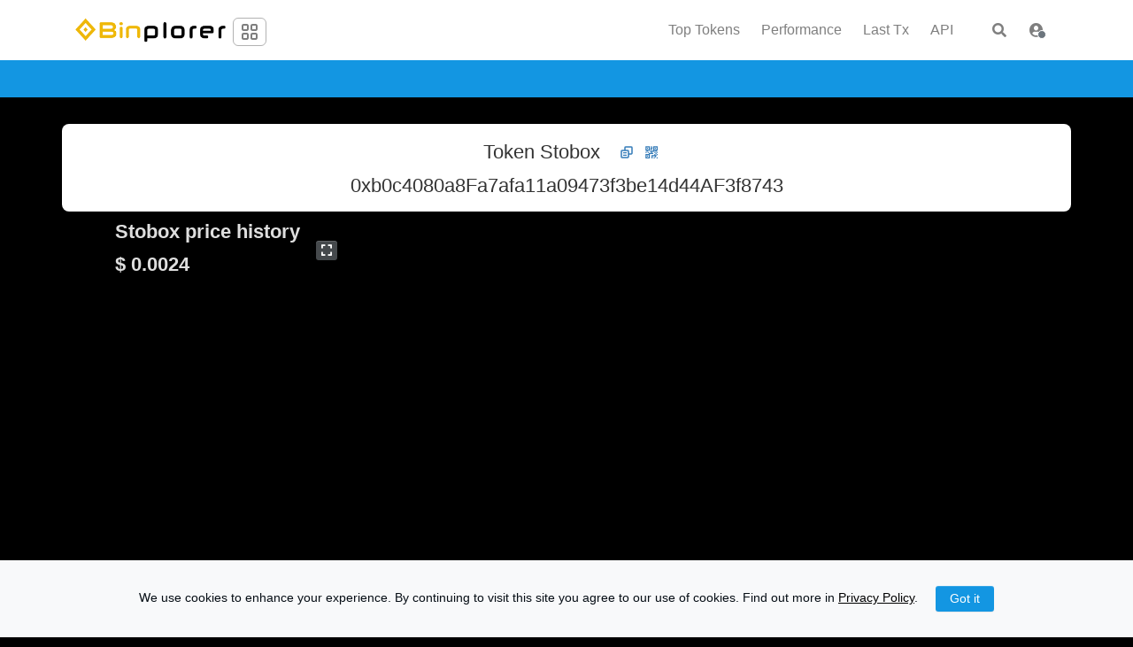

--- FILE ---
content_type: text/html; charset=UTF-8
request_url: https://binplorer.com/address/0xb0c4080a8fa7afa11a09473f3be14d44af3f8743
body_size: 16195
content:
<!DOCTYPE html>
<html lang="en" class="h-100">
<head>
    <title>[STBU] Stobox Token price $0.002419, BEP-20 history and chart - Binance contract address 0xb0c4080a8Fa7afa11a09473f3be14d44AF3f8743</title>
    <meta charset="utf-8">
    <meta http-equiv="X-UA-Compatible" content="IE=edge">
    <meta name="viewport" content="width=device-width, initial-scale=1.0">
    <meta name="og:type" content="website" />
    <meta name="og:image" content="https://binplorer.com/images/logo.jpg" />
    <meta name="og:url" content="https://binplorer.com" />
    <meta name="og:title" content="[STBU] Stobox Token price $0.002419, BEP-20 history and chart - Binance contract address 0xb0c4080a8Fa7afa11a09473f3be14d44AF3f8743" />
    <meta name="og:description" content="Stobox (STBU) token information and price tracker. The STBU coin price is 0.002419 USD, total supply is 25000000. 15660 transactions and 1238 holders." />
    <meta name="description" content="Stobox (STBU) token information and price tracker. The STBU coin price is 0.002419 USD, total supply is 25000000. 15660 transactions and 1238 holders." />
    <link rel="apple-touch-icon" sizes="180x180" href="/images/binplorer/apple-touch-icon.png">
    <link rel="icon" type="image/png" href="/images/binplorer/favicon-32x32.png" sizes="32x32">
    <link rel="icon" type="image/png" href="/images/binplorer/favicon-16x16.png" sizes="16x16">
    <script defer>
        if('undefined' === typeof(Ethplorer)) Ethplorer = {};
        var ethplorerConfig = { isEthplorerConfigUnloaded: true };
        document.write('<scr' + 'ipt src="/js/config.js?v=' + Math.floor(new Date().getTime() / (10 * 60 * 1000)) + '" defer></scr' + 'ipt>');
    </script>
    <script defer>
        ethplorerConfig = ethplorerConfig || {};
        async function getPreInitedEthplorerConfig() {
            if (!ethplorerConfig.isEthplorerConfigPreInited) {
                await new Promise(resolve => setTimeout(resolve, 50));
                return await getPreInitedEthplorerConfig();
            } else {
                return ethplorerConfig;
            }
        }

        async function getEthplorerConfig() {
            if (!ethplorerConfig.isEthplorerConfigInited) {
                await new Promise(resolve => setTimeout(resolve, 50));
                return await getEthplorerConfig();
            } else {
                return ethplorerConfig;
            }
        }

        function initEthplorerConfig() {
            if (ethplorerConfig.isEthplorerConfigUnloaded) {
                setTimeout(initEthplorerConfig, 50);
            } else {
                                ethplorerConfig.testWidget = true;                                
                                ethplorerConfig.isEthplorerConfigPreInited = true;
            }
        }

        initEthplorerConfig();
    </script>
    
<link rel="preload" href="/css/internal-01e7b97c-855ca95713e1676703d6.css" as="style" onload="this.rel='stylesheet'">
<noscript><link rel="stylesheet" href="/css/internal-01e7b97c-855ca95713e1676703d6.css"></noscript>


<script src="https://www.google.com/jsapi" defer></script>


<script src="/js/internal-vendors-493df0b3-6ae4d67f43bae81e23fa.js" defer></script>

<script src="/js/internal-vendors-4134d62c-7e056f8dfddf3f4b34dc.js" defer></script>

<script src="/js/internal-vendors-3d9d432a-60ca400abef37bf69f8c.js" defer></script>

<script src="/js/internal-vendors-47dad47d-93bbce14cd0a56af5390.js" defer></script>

<script src="/js/internal-vendors-44ccf036-57e51262f5f89c3a344d.js" defer></script>

<script src="/js/internal-vendors-26b2b91e-b1c7c4cdf716234fef5f.js" defer></script>

<script src="/js/en-493df0b3-a2fa108528ba86f23db9.js" defer></script>

<script src="/js/internal-01e7b97c-f2a6782fc0664ec44eb0.js" defer></script>


  <!-- Google Tag Manager -->
  <script>(function(w,d,s,l,i){w[l]=w[l]||[];w[l].push({'gtm.start':
new Date().getTime(),event:'gtm.js'});var f=d.getElementsByTagName(s)[0],
j=d.createElement(s),dl=l!='dataLayer'?'&l='+l:'';j.async=true;j.src=
'https://www.googletagmanager.com/gtm.js?id='+i+dl;f.parentNode.insertBefore(j,f);
})(window,document,'script','dataLayer','GTM-W5W6R5J');</script>
  <!-- End Google Tag Manager --><script src="/api/widget.js?v=311" defer></script>


    </head>
<body class="d-flex flex-column h-100" data-page="address">
    <style>
  body {
    margin: 0;
    font-family: Roboto, sans-serif, -apple-system, BlinkMacSystemFont, Segoe UI, Helvetica Neue, Arial, Noto Sans, Apple Color Emoji, Segoe UI Emoji, Segoe UI Symbol, Noto Color Emoji;
    font-size: 1rem;
    font-weight: 400;
    line-height: 1.5;
    color: #fff;
    text-align: left;
  }

  body {
    overflow: hidden;
  }

  #main,
  .navbar-container,
  .footer-container,
  .container-3,
  #ethplorer-note {
    display: none !important;
  }

  .collapse:not(.show) {
    display: none;
  }

  *,
  :after,
  :before {
    box-sizing: border-box;
  }

  .critical-css-overlay {
    position: fixed;
    background-color: #000;
    width: 100%;
    height: 100%;
    top: 0;
    left: 0;
    z-index: 99999999999;
  }
</style>

<div class="critical-css-overlay"></div>
    <div class="mb-4 navbar-container">
        <!-- Google Tag Manager (noscript) -->
<noscript><iframe src="https://www.googletagmanager.com/ns.html?id=GTM-W5W6R5J" height="0" width="0" style="display:none;visibility:hidden"></iframe></noscript>
<!-- End Google Tag Manager (noscript) -->








<nav class="navbar navbar-light navbar-header navbar-expand-lg flex-shrink-0 ">
  <div class="container">
    <div class="align-items-start align-items-sm-center flex-column flex-sm-row brand-logo brand-logo-order">
      <a class="navbar-brand " href="/">
        <img src="/images/0775fc6cdb5dbf3d709e494899708dab.png" class="navbar-brand-logo" decoding="async" importance="low" alt="Ethplorer" width="130" />
      </a>
      <div class="d-none d-lg-flex align-items-center mt-1 mt-sm-0 navbar-brand-extra">

        <div class="dropdown switch-env  d-none d-sm-inline-flex">
          <button type="button" class="btn btn-sm switch-env-control" id="dropdownMenuButton" data-toggle="dropdown" data-offset="0,0" aria-haspopup="true" aria-expanded="false">
            <svg aria-hidden="true" focusable="false" data-prefix="far" data-icon="angle-down" role="img" xmlns="http://www.w3.org/2000/svg" viewBox="0 0 24 24" width="24" stroke="currentColor" stroke-width="2" fill="none">
              <rect x="4" y="4" width="6" height="6" rx="1.5" ry="1.5" />
              <rect x="14" y="4" width="6" height="6" rx="1.5" ry="1.5" />
              <rect x="4" y="14" width="6" height="6" rx="1.5" ry="1.5" />
              <rect x="14" y="14" width="6" height="6" rx="1.5" ry="1.5" />
            </svg>
          </button>
          <div class="dropdown-menu switch-env-menu" aria-labelledby="dropdownMenuButton">
            <h6 class="dropdown-header">See also:</h6>
            <a class="dropdown-item text-secondary" href="https://ethplorer.io?utm_source=~hostname~&utm_medium=topmenu&utm_campaign=crossl" target="_blank" data-ga="navigation:click:ethplorer" title="Ethereum Explorer">
              <img src="/images/6c4011bd34a5c4564973bea662033b56.png" decoding="async" importance="low" alt="Ethplorer" title="Ethereum Explorer" height="16" width="96" class="mr-2" />
              <span class="icon">
                <svg class="d-block" width="12" role="img" xmlns="http://www.w3.org/2000/svg" viewBox="0 0 512 512">
                  <path fill="currentColor" d="M432,288H416a16,16,0,0,0-16,16V458a6,6,0,0,1-6,6H54a6,6,0,0,1-6-6V118a6,6,0,0,1,6-6H208a16,16,0,0,0,16-16V80a16,16,0,0,0-16-16H48A48,48,0,0,0,0,112V464a48,48,0,0,0,48,48H400a48,48,0,0,0,48-48V304A16,16,0,0,0,432,288ZM500,0H364a12,12,0,0,0-8.48,20.48l48.19,48.21L131.51,340.89a12,12,0,0,0,0,17l22.63,22.63a12,12,0,0,0,17,0l272.2-272.21,48.21,48.2A12,12,0,0,0,512,148V12A12,12,0,0,0,500,0Z"></path>
                </svg>
              </span>

              &nbsp;
            </a>
            <a class="dropdown-item text-secondary" href="https://blastplorer.info?utm_source=~hostname~&utm_medium=topmenu&utm_campaign=crossl" target="_blank" data-ga="navigation:click:blastplorer" title="Blast Chain Explorer">
              <img src="/images/58b1799b5fd252d55078cc3d2b2200d7.png" decoding="async" importance="low" alt="Blastplorer" title="Blast Chain Explorer" height="16" width="115" class="mr-2" />
              <span class="icon">
                <svg class="d-block" width="12" role="img" xmlns="http://www.w3.org/2000/svg" viewBox="0 0 512 512">
                  <path fill="currentColor" d="M432,288H416a16,16,0,0,0-16,16V458a6,6,0,0,1-6,6H54a6,6,0,0,1-6-6V118a6,6,0,0,1,6-6H208a16,16,0,0,0,16-16V80a16,16,0,0,0-16-16H48A48,48,0,0,0,0,112V464a48,48,0,0,0,48,48H400a48,48,0,0,0,48-48V304A16,16,0,0,0,432,288ZM500,0H364a12,12,0,0,0-8.48,20.48l48.19,48.21L131.51,340.89a12,12,0,0,0,0,17l22.63,22.63a12,12,0,0,0,17,0l272.2-272.21,48.21,48.2A12,12,0,0,0,512,148V12A12,12,0,0,0,500,0Z"></path>
                </svg>
              </span>

              &nbsp;
            </a>
            <a class="dropdown-item text-secondary" href="https://lineaplorer.build?utm_source=~hostname~&utm_medium=topmenu&utm_campaign=crossl" target="_blank" data-ga="navigation:click:lineaplorer" title="Linea Chain Explorer">
              <img src="/images/44c912ff666b3fdc60e94b1f7b3eca1a.png" decoding="async" importance="low" alt="Lineaplorer" title="Linea Chain Explorer" height="20" width="120" class="mr-2" />
              <span class="icon">
                <svg class="d-block" width="12" role="img" xmlns="http://www.w3.org/2000/svg" viewBox="0 0 512 512">
                  <path fill="currentColor" d="M432,288H416a16,16,0,0,0-16,16V458a6,6,0,0,1-6,6H54a6,6,0,0,1-6-6V118a6,6,0,0,1,6-6H208a16,16,0,0,0,16-16V80a16,16,0,0,0-16-16H48A48,48,0,0,0,0,112V464a48,48,0,0,0,48,48H400a48,48,0,0,0,48-48V304A16,16,0,0,0,432,288ZM500,0H364a12,12,0,0,0-8.48,20.48l48.19,48.21L131.51,340.89a12,12,0,0,0,0,17l22.63,22.63a12,12,0,0,0,17,0l272.2-272.21,48.21,48.2A12,12,0,0,0,512,148V12A12,12,0,0,0,500,0Z"></path>
                </svg>
              </span>

              <sup class="account-menu-new">New</sup>
              &nbsp;
            </a>
            <a class="dropdown-item text-secondary {{blockchain}}-hide switch-Sepolia" href="https://sepolia.ethplorer.io?utm_source=~hostname~&utm_medium=topmenu&utm_campaign=crossl" target="_blank" data-ga="navigation:click:sepolia" title="Sepolia Explorer">
              <img src="/images/6c4011bd34a5c4564973bea662033b56.png" decoding="async" importance="low" alt="Sepolia Testnet" title="Sepolia Explorer" height="16" width="96" class="mr-2" />
              <span class="badge badge-red-15 text-red font-weight-normal px-2 py-1 mr-2">
                Sepolia testnet
              </span>
              <span class="icon">
                <svg class="d-block" width="12" role="img" xmlns="http://www.w3.org/2000/svg" viewBox="0 0 512 512">
                  <path fill="currentColor" d="M432,288H416a16,16,0,0,0-16,16V458a6,6,0,0,1-6,6H54a6,6,0,0,1-6-6V118a6,6,0,0,1,6-6H208a16,16,0,0,0,16-16V80a16,16,0,0,0-16-16H48A48,48,0,0,0,0,112V464a48,48,0,0,0,48,48H400a48,48,0,0,0,48-48V304A16,16,0,0,0,432,288ZM500,0H364a12,12,0,0,0-8.48,20.48l48.19,48.21L131.51,340.89a12,12,0,0,0,0,17l22.63,22.63a12,12,0,0,0,17,0l272.2-272.21,48.21,48.2A12,12,0,0,0,512,148V12A12,12,0,0,0,500,0Z"></path>
                </svg>
              </span>

              &nbsp;
            </a>
            <a class="dropdown-item text-secondary {{blockchain}}-hide switch-hoodi" href="https://hoodi.ethplorer.io?utm_source=~hostname~&utm_medium=topmenu&utm_campaign=crossl" target="_blank" data-ga="navigation:click:hoodi" title="Hoodi Explorer">
              <img src="/images/6c4011bd34a5c4564973bea662033b56.png" decoding="async" importance="low" alt="Hoodi Testnet" title="Hoodi Explorer" height="16" width="96" class="mr-2" />
              <span class="badge badge-red-15 text-red font-weight-normal px-2 py-1 mr-2">
                Hoodi testnet
              </span>
              <span class="icon">
                <svg class="d-block" width="12" role="img" xmlns="http://www.w3.org/2000/svg" viewBox="0 0 512 512">
                  <path fill="currentColor" d="M432,288H416a16,16,0,0,0-16,16V458a6,6,0,0,1-6,6H54a6,6,0,0,1-6-6V118a6,6,0,0,1,6-6H208a16,16,0,0,0,16-16V80a16,16,0,0,0-16-16H48A48,48,0,0,0,0,112V464a48,48,0,0,0,48,48H400a48,48,0,0,0,48-48V304A16,16,0,0,0,432,288ZM500,0H364a12,12,0,0,0-8.48,20.48l48.19,48.21L131.51,340.89a12,12,0,0,0,0,17l22.63,22.63a12,12,0,0,0,17,0l272.2-272.21,48.21,48.2A12,12,0,0,0,512,148V12A12,12,0,0,0,500,0Z"></path>
                </svg>
              </span>

              <sup class="account-menu-new">New</sup>
              &nbsp;
            </a>
          </div>
        </div>
      </div>

    </div>



    <button type="button" class="navbar-toggler navbar-toggler-order" data-toggle="collapse" data-target="#navbar" aria-controls="navbar" aria-expanded="false" aria-label="Toggle navigation">
      <span class="navbar-toggler-icon" />
    </button>

    <form id="nav-search-form" class="nav-search-form form-inline p-1 my-n1" action="/search/" method="POST" novalidate data-ga="navHeader:submit:search" data-suggest>
      <div class="input-group input-group-reset flex-grow-1">
        <input type="text" name="data" class="form-control rounded-lg" placeholder="Token name or symbol / address / tx hash / tag / note" aria-label="Search" autocomplete="off" required />
        <div class="input-group-append input-group-reset-button">
          <button class="btn input-group-reset-button-control" type="button">
            <span aria-hidden="true">&times;</span>
          </button>
        </div>
        <div class="scan-qrcode scan-qrcode-small">
          <i class="fa fa-regular fa-camera" data-toggle="tooltip" data-trigger="manual" data-tooltip-manual-hover title="Click to scan QR-code of address or transaction hash"></i>
        </div>
      </div>
    </form>


    <div id="navbar" class="collapse navbar-collapse navbar-collapse-order">

      <ul class="navbar-nav my-3 my-lg-0 mr-lg-2 text-nowrap">
        <li class="nav-item  ">
          <a class="nav-link " data-ga="navHeader:click:top" href="/top?from=etop">
            Top Tokens

          </a>

        </li>
        <li class="nav-item  ">
          <a class="nav-link " data-ga="navHeader:click:performance" href="/performance?from=etop">
            Performance

          </a>

        </li>
        <li class="nav-item  ">
          <a class="nav-link " data-ga="navHeader:click:last" href="/last?from=etop">
            Last Tx

          </a>

        </li>
        <li class="nav-item  ">
          <a class="nav-link " data-ga="navHeaderMore:click:api" href="https://github.com/amilabs/Binplorer/wiki/Binplorer-API" target="_blank" rel="noopener nofollow">
            API

          </a>

        </li>
      </ul>

    </div>

    <button id="nav-search-form-toggle" class="btn nav-link nav-link-search nav-search-form-toggle-order" data-ga="navHeader:click:search">
      <i class="fas fa-search"></i>
    </button>



    <div class="d-inline-block profile-menu profile-menu-order">
      <div class="dropdown nav-account-auth">
        <a class="btn nav-link account-dropdown-menu" href="#" role="button" data-toggle="dropdown" aria-haspopup="true" aria-expanded="false">
          <i class="fas fa-user-circle user-status"></i>
        </a>
        <div class="dropdown-menu dropdown-menu-right">
          <a class="dropdown-item account-visible-block" href="/" data-ga="navHeaderAccount:click:ethplorer_back">Back to Binplorer</a>
          <div class="dropdown-divider account-visible-block"></div>
          <a class="dropdown-item" href="/account#!/tags" data-ga="navHeaderAccount:click:tags"><span class="position-relative">My Addresses/TXs</span></a>
          <a class="dropdown-item" href="/wallet/#screen=profile&lang=" data-ga="navHeaderAccount:click:profile">Profile</a>
          <a class="dropdown-item align-items-baseline" href="/wallet/#screen=api&lang=" data-ga="navHeaderAccount:click:apiPanel"><span class="position-relative">API Panel</span></a>
          <a class="only-auth d-none dropdown-item align-items-center justify-content-between" href="/wallet/#logout" data-ga="navHeaderAccount:click:logout">Logout <i class="fas fa-sign-out-alt fa-fw"></i></a>
          <a class="only-noauth d-none dropdown-item" href="/wallet/#login" data-ga="navHeaderAccount:click:login">Login/Signup</a>
        </div>
      </div>

    </div>

  </div>
</nav>

<nav class="navbar-print navbar navbar-light navbar-header navbar-expand-lg flex-shrink-0 ">
  <div class="container">
    <div class="align-items-start align-items-sm-center flex-column flex-sm-row brand-logo brand-logo-order">
      <a class="navbar-brand " href="/">
        <img src="/images/0775fc6cdb5dbf3d709e494899708dab.png" class="navbar-brand-logo" decoding="async" importance="low" alt="Ethplorer" width="130" />
      </a>
    </div>
  </div>
</nav>    </div>
    <div id="loader" class="text-center">
        <div class="loader-wrapper">
            <div class="dot-loader">
                <div class="dot"></div>
                <div class="dot"></div>
                <div class="dot"></div>
            </div>
        </div>
        <div id="searchInProgressText">search in progress...</div>
    </div>

        <script async src="https://cdn.adx.ws/scripts/loader.js"></script>
        <style>
            .sevioads a {
                text-decoration: underline;
            }
        </style>
        <div class="sevioads ethplorer-blueLine" data-zone="7643e488-e831-4c6c-b788-d4218f60e7f9"><div class="blueLine-inner">&nbsp;</div></div>
        <script>
            window.sevioads = window.sevioads || [];
            var sevioads_preferences = [];
            sevioads_preferences[0] = {};
            sevioads_preferences[0].zone = "7643e488-e831-4c6c-b788-d4218f60e7f9";
            sevioads_preferences[0].adType = "native";
            sevioads_preferences[0].inventoryId = "603cc293-a9ec-4dc6-b230-9a5d29f4623a";
            sevioads_preferences[0].accountId = "903a6c52-4e17-4c98-b5c2-b96ebe83c7d1";
            sevioads.push(sevioads_preferences);

            const el = document.querySelector('.ethplorer-blueLine .blueLine-inner');
            setTimeout(() => {
                if (!el.textContent.trim()) {
                    el.classList.add('fade-text');
                    el.innerHTML = '';
                    requestAnimationFrame(() => {
                        el.classList.remove('fade-text');
                    });
                }
            }, 2000);            
        </script>
    <main id="main" role="main" class="d-flex flex-column flex-fill flex-shrink-0 position-relative mb-4">
        <div class="container-3 d-flex flex-column flex-fill">
            <div id="page-create" class="d-flex flex-column flex-fill">
                <script>
    (adsbygoogle = window.adsbygoogle || []).push({});
</script>


                
                <div id="error" class="content-page text-center">
                    <div id="service-error-title" class="h1-main text-danger"></div>
                    <div id="error-reason" class="text-danger" style="font-size: 1.5em;"></div>
                </div>

                <div id="error-with-details" class="content-page text-center">
                    <div class="ethplorer-panel">
                        <div class="text-danger error-title" style="font-size: 1.7em;"></div>
                        <div class="error-details"></div>
                    </div>
                </div>

                <div class="row">
                    <div class="col">
                        <header id="ethplorer-path" class="d-none">
                            <h1 class="mx-3">Address: 0xb0c4080a8fa7afa11a09473f3be14d44af3f8743</h1>
                                                    </header>
                    </div>
                </div>

                <div class="clearfix"></div>

                                    <div id="widget-block" style="display:none;" class="row token-widget">
                        <div class="col token-price-history-grouped-widget">
                            <div id="token-price-history-grouped-widget"></div>
                        </div>
                    </div>
                
                <script type="text/javascript">
                    if(typeof(eWgs) === 'undefined'){ var eWgs = []; }
                </script>
                <div class="row">
                    <div class="col">
                        <div id="ethplorer-alert" style="h1-main;"></div>
                    </div>
                </div>
                                <div id="txDetails" class="content-page">
                    <div class="row">
                        <div class="col-12 multiop mb-0">
                            <div class="block">
                                <div class="block-header d-flex align-items-center px-3 py-2">
                                    <h3 class="p-0">Internal operations</h3>
                                </div>
                                <div class="scrollable">
                                    <div class="scrollwrapper">
                                        <table class="table table-sm table-layout-fixed">
                                            <colgroup>
                                                <col style="width:70px;" />
                                                <col style="width:100%;" />
                                                <col style="width:100%;" class="d-none d-md-table-column" />
                                                <col style="width:80px;" />
                                                <col style="width:0px;" />
                                            </colgroup>
                                            <tbody>
                                            </tbody>
                                        </table>
                                    </div>
                                </div>
                            </div>
                        </div>
                                        <style>
                    div[id="sevio-wrapper"] {
                        width: 100% !important;
                    }
                    div[id="wrapper-sevio-9c077a58-b65a-4173-bccd-66d420203c34"] {
                        position: absolute;
                        left: 50%;
                        transform: translateX(-50%);
                    }
                    @media only screen and (min-width: 0px) and (min-height: 0px) {
                        div[id="sevio-wrapper"],
                        div[id^="wrapper-sevio-9c077a58-b65a-4173-bccd-66d420203c34"] {
                            width: 320px;
                            height: 100px !important;
                        }
                    }
                    @media only screen and (min-width: 728px) and (min-height: 0px) {
                        div[id="sevio-wrapper"],
                        div[id^="wrapper-sevio-9c077a58-b65a-4173-bccd-66d420203c34"] {
                            width: 728px;
                            height: 90px !important;
                        }
                    }
                    </style>
                    <div id="sevio-wrapper" class="text-center" style="margin-top: 20px;">
                        <div id="wrapper-sevio-9c077a58-b65a-4173-bccd-66d420203c34" style="display: inline-block;"></div>
                        <script>
                            window.ethplorerCustomAdsLoader = function() {
                                var wrapper = document.getElementById("wrapper-sevio-9c077a58-b65a-4173-bccd-66d420203c34");
                                if (window.innerWidth < 728) {
                                    wrapper.style.width = "320px";
                                    wrapper.style.height = "100px";
                                } else {
                                    wrapper.style.width = "728px";
                                    wrapper.style.height = "90px";
                                }
                                var adDiv = document.createElement("div");
                                adDiv.className = "sevioads";
                                adDiv.setAttribute("data-zone", "9c077a58-b65a-4173-bccd-66d420203c34");
                                wrapper.appendChild(adDiv);
                                var script = document.createElement("script");
                                script.async = true;
                                script.src = "https://cdn.adx.ws/scripts/loader.js";
                                document.body.appendChild(script);
                                window.sevioads = window.sevioads || [];
                                var sevioads_preferences = [];
                                sevioads_preferences[0] = {
                                    zone: "9c077a58-b65a-4173-bccd-66d420203c34",
                                    adType: "banner",
                                    inventoryId: "603cc293-a9ec-4dc6-b230-9a5d29f4623a",
                                    accountId: "903a6c52-4e17-4c98-b5c2-b96ebe83c7d1"
                                };
                                window.sevioads.push(sevioads_preferences);
                            };
                        </script>
                    </div>
                    
                        <div class="col-12 col-lg-6 chainy">
                            <div class="block">
                                <div class="block-header d-flex align-items-center px-3 py-2">
                                    <h3 class="p-0">
                                        <a href="/address/0xf3763c30dd6986b53402d41a8552b8f7f6a6089b" style="text-decoration: none;">
                                            Chainy                                        </a>
                                        <span id="chainy-op"><span>
                                    </h3>
                                </div>
                                <table class="table table-sm table-layout-fixed">
                                <tr>
                                    <td>URL</td>
                                    <td id="chainy-url" class="list-field"></td>
                                </tr>
                                <tr>
                                    <td>SHA256 Hash</td>
                                    <td id="chainy-hash" class="list-field"></td>
                                </tr>
                                <tr>
                                    <td>Filename</td>
                                    <td id="chainy-filename" class="list-field"></td>
                                </tr>
                                <tr>
                                    <td>Filesize</td>
                                    <td id="chainy-filesize" class="list-field"></td>
                                </tr>
                                <tr>
                                    <td>Data</td>
                                    <td id="chainy-message" class="list-field" style="white-space: normal !important;"></td>
                                </tr>
                                <tr class="blue">
                                    <td>Short Link</td>
                                    <td id="chainy-link" class="list-field"></td>
                                </tr>
                                </table>
                            </div>
                            <div class="text-center">
                                <a class="tx-details-link text-decoration-none">Transaction details</a>
                            </div>
                        </div>
                        <div class="col-12 col-lg-6 token-related" id="token-operation-block">
                            <div class="block">
                                <div class="block-header d-flex align-items-center justify-content-between px-3 py-2">
                                    <h3 class="p-0">
                                        <span class="token-name"></span> <span class="token-operation-type"></span>
                                    </h3>
                                    <div
                                        id="token-event-index"
                                        data-toggle="tooltip"
                                        data-trigger="manual"
                                        data-tooltip-manual-hover
                                        title="Event index in the block"
                                    ></div>
                                    <div
                                        id="token-operation-block-tags"
                                        class="d-flex address-tags scam-alert"
                                        data-address=""
                                        data-public=""
                                        data-sets="public"
                                        data-filter="Scam"
                                        data-controls="false"
                                        data-inline
                                    ></div>
                                </div>
                                <table class="table table-sm table-layout-fixed">
                                <tr class="blue">
                                    <td>Value</td>
                                    <td id="transfer-operation-value" class="list-field"></td>
                                </tr>
                                <tr class="blue">
                                    <td>Value</td>
                                    <td id="transfer-operation-valueEth" data-type="ether-full" class="list-field"></td>
                                </tr>
                                <tr id="transfer-tx-placeholder" class="d-none notes-placeholder">
                                    <td class="user-note-color">Tags/Notes</td>
                                    <td id="transaction-tx-tagsnote" class="align-middle list-field"></td>
                                </tr>
                                <tr class="d-none transfer-tx-tags-notes">
                                    <td class="user-note-color">Tags</td>
                                    <td id="transaction-tx-tags" class="align-middle list-field"></td>
                                </tr>
                                <tr class="d-none transfer-tx-tags-notes">
                                    <td class="user-note-color">Note</td>
                                    <td id="transaction-tx-note" class="align-middle list-field"></td>
                                </tr>
                                <tr>
                                    <td>Date</td>
                                    <td id="transfer-tx-timestamp" data-type="localdate" data-options="relative" class="list-field"></td>
                                </tr>
                                <tr>
                                    <td>Value @ tx date</td>
                                    <td id="historical-price" data-type="historical-price" class="list-field"></td>
                                </tr>
                                <tr>
                                    <td>From</td>
                                    <td id="transfer-operation-from" data-type="ethplorer" data-options="tags:from_publicTags:touchOptions|watch" class="list-field overflow-visible"></td>
                                </tr>
                                <tr>
                                    <td>To</td>
                                    <td id="transfer-operation-to" data-type="ethplorer" data-options="tags:to_publicTags:touchOptions|watch" class="list-field overflow-visible"></td>
                                </tr>
                                <tr>
                                    <td>Message</td>
                                    <td id="transfer-tx-message" class="list-field"></td>
                                </tr>
                                <tr id="operation-status">
                                    <td>Status</td>
                                    <td id="txTokenStatus" class="list-field"></td>
                                </tr>
                                </table>
                            </div>
                            <div class="text-center d-none d-lg-block">
                                <a class="tx-details-link text-decoration-none">Transaction details</a>
                            </div>
                        </div>
                        <div class="col-12 col-lg-6 token-related" id="token-information-block">
                            <div class="block">
                                <div class="block-header d-flex align-items-center px-3 py-2">
                                    <h3 class="p-0">
                                        Token <span class="token-name"></span> Information                                    </h3>
                                </div>
                                <table id="tx-token-table" class="table table-sm table-layout-fixed">
                                <tr>
                                    <td>Contract</td>
                                    <td id="transaction-token-contract" class="list-field" data-type="ethplorer" data-options="no-contract"></td>
                                </tr>
                                <tr>
                                    <td>Address</td>
                                    <td id="transaction-token-address" class="list-field"></td>
                                </tr>
                                <tr>
                                    <td>ERC</td>
                                    <td id="transaction-token-ERCType" class="list-field"></td>
                                </tr>
                                <tr>
                                    <td>Symbol</td>
                                    <td id="transaction-token-symbol" class="list-field"></td>
                                </tr>
                                <tr id="page-tx-placeholder" class="d-none notes-placeholder">
                                    <td class="user-note-color">Tags/Notes</td>
                                    <td id="transaction-token-tagsnote" class="align-middle list-field"></td>
                                </tr>
                                <tr class="d-none page-tx-tags-notes">
                                    <td class="user-note-color">Tags</td>
                                    <td id="transaction-token-tags" class="align-middle list-field"></td>
                                </tr>
                                <tr class="d-none page-tx-tags-notes">
                                    <td class="user-note-color">Note</td>
                                    <td id="transaction-token-note" class="align-middle list-field"></td>
                                </tr>
                                <tr>
                                    <td>Price</td>
                                    <td id="transaction-token-price" data-type="price" class="list-field"></td>
                                </tr>
                                <tr>
                                    <td>Decimals</td>
                                    <td id="transaction-token-decimals" class="list-field"></td>
                                </tr>
                                <tr>
                                    <td>Owner</td>
                                    <td id="transaction-token-owner" data-type="ethplorer" class="list-field"></td>
                                </tr>
                                <tr>
                                    <td>Total Supply</td>
                                    <td id="transaction-token-totalSupply" data-type="localnum" class="list-field"></td>
                                </tr>
                                </table>
                            </div>
                            <div class="text-center d-block d-lg-none">
                                <a class="tx-details-link text-decoration-none">Transaction details</a>
                            </div>
                        </div>
                    </div>

                    
                    <div id="tx-details-block" class="row" style="display:none;">
                        <div class="col-12">
                            <div class="block">
                                <div class="block-header d-flex align-items-center justify-content-between px-3 py-2">
                                    <h3 class="p-0">Transaction details</h3>
                                    <i class="fas fa-times fa-lg tx-details-close"></i>
                                </div>
                                <table class="table table-sm table-layout-fixed">
                                <tr>
                                    <td>Tx</td>
                                    <td id="transaction-tx-hash" class="list-field" data-type="etherscan"></td>
                                </tr>
                                <tr id="transfer-tx-detail-placeholder" class="d-none notes-placeholder">
                                    <td class="user-note-color">Tags/Notes</td>
                                    <td id="transaction-tx-detail-tagsnote" class="align-middle list-field"></td>
                                </tr>
                                <tr class="d-none transfer-tx-tags-notes">
                                    <td class="user-note-color">Tags</td>
                                    <td id="transaction-tx-detail-tags" class="align-middle list-field"></td>
                                </tr>
                                <tr class="d-none transfer-tx-tags-notes">
                                    <td class="user-note-color">Note</td>
                                    <td id="transaction-tx-detail-note" class="align-middle list-field"></td>
                                </tr>
                                <tr>
                                    <td>Date</td>
                                    <td id="transaction-tx-timestamp" data-type="localdate" data-options="relative" class="list-field"></td>
                                </tr>
                                <tr>
                                    <td>Message</td>
                                    <td id="transaction-tx-message" class="list-field"></td>
                                </tr>
                                <tr>
                                    <td>Block</td>
                                    <td id="transaction-tx-block">
                                        <span id="transaction-tx-blockNumber" class="list-field"></span> (confirmations: <span id="transaction-tx-confirmations" class="list-field"></span>)
                                    </td>
                                </tr>
                                <tr>
                                    <td>From</td>
                                    <td id="transaction-tx-from" class="list-field overflow-visible" data-type="ethplorer" data-options="tags:from_publicTags:touchOptions|watch"></td>
                                </tr>
                                <tr>
                                    <td>To</td>
                                    <td id="transaction-tx-to" class="list-field overflow-visible" data-type="ethplorer" data-options="tags:to_publicTags:touchOptions|watch"></td>
                                </tr>
                                <tr>
                                    <td>Creates</td>
                                    <td id="transaction-tx-creates" class="list-field" data-type="ethplorer"></td>
                                </tr>
                                <tr>
                                    <td>Value</td>
                                    <td id="transaction-tx-value" class="list-field" data-type="ether-full"></td>
                                </tr>
                                <tr>
                                    <td>Gas Limit</td>
                                    <td id="transaction-tx-gasLimit" class="list-field" data-type="int"></td>
                                </tr>
                                <tr>
                                    <td>Gas Used</td>
                                    <td id="transaction-tx-gasUsed" class="list-field" data-type="int"></td>
                                </tr>
                                <tr>
                                    <td>Gas Price</td>
                                    <td id="transaction-tx-gasPrice" class="list-field" data-type="ether-gwei"></td>
                                 </tr>
                                 <tr>
                                    <td>Tx Cost</td>
                                    <td id="transaction-tx-cost" class="list-field" data-type="ether-full"></td>
                                </tr>
                                <tr>
                                    <td>Nonce</td>
                                    <td id="transaction-tx-nonce" class="list-field"></td>
                                </tr>
                                <tr id="tx-method">
                                    <td>Method</td>
                                    <td style="font-family: monospace;color:#f8f577!important;" id="transaction-tx-method" class="list-field text-left"></td>
                                </tr>
                                <tr id="tx-parsed">
                                    <td class="tx-parsed-title">Parsed Data</td>
                                    <td class="text-right">
                                        <pre id="transaction-tx-parsed" class="list-field text-left"></pre>
                                    </td>
                                </tr>
                                <tr>
                                    <td>Input Data</td>
                                    <td class="text-right">
                                        <a onclick="Ethplorer.convert('transaction-tx-input', this);" class="pre-switcher text-underline text-primary">ASCII</a>
                                        <pre id="transaction-tx-input" class="list-field text-left" data-mode="hex"></pre>
                                    </td>
                                </tr>
                                <tr id="tx-status">
                                    <td>Status</td>
                                    <td id="txEthStatus" class="list-field"></td>
                                </tr>
                                </table>
                            </div>
                        </div>
                    </div>
                </div>

                <div id="addressDetails" class="content-page">
                                        <style>
                    div[id="sevio-wrapper"] {
                        width: 100% !important;
                    }
                    div[id="wrapper-sevio-9f38f61e-2ba5-48c9-88ab-3508ae1daf00"] {
                        position: absolute;
                        left: 50%;
                        transform: translateX(-50%);
                    }
                    @media only screen and (min-width: 0px) and (min-height: 0px) {
                        div[id="sevio-wrapper"],
                        div[id^="wrapper-sevio-9f38f61e-2ba5-48c9-88ab-3508ae1daf00"] {
                            width: 320px;
                            height: 100px !important;
                        }
                    }
                    @media only screen and (min-width: 728px) and (min-height: 0px) {
                        div[id="sevio-wrapper"],
                        div[id^="wrapper-sevio-9f38f61e-2ba5-48c9-88ab-3508ae1daf00"] {
                            width: 728px;
                            height: 90px !important;
                        }
                    }
                    </style>
                    <div id="sevio-wrapper" class="mt-4 text-center">
                        <div id="wrapper-sevio-9f38f61e-2ba5-48c9-88ab-3508ae1daf00" style="display: inline-block;"></div>
                        <script>
                            window.ethplorerCustomAdsLoader = function() {
                                var wrapper = document.getElementById("wrapper-sevio-9f38f61e-2ba5-48c9-88ab-3508ae1daf00");
                                if (window.innerWidth < 728) {
                                    wrapper.style.width = "320px";
                                    wrapper.style.height = "100px";
                                } else {
                                    wrapper.style.width = "728px";
                                    wrapper.style.height = "90px";
                                }
                                var adDiv = document.createElement("div");
                                adDiv.className = "sevioads";
                                adDiv.setAttribute("data-zone", "9f38f61e-2ba5-48c9-88ab-3508ae1daf00");
                                wrapper.appendChild(adDiv);
                                var script = document.createElement("script");
                                script.async = true;
                                script.src = "https://cdn.adx.ws/scripts/loader.js";
                                document.body.appendChild(script);
                                window.sevioads = window.sevioads || [];
                                var sevioads_preferences = [];
                                sevioads_preferences[0] = {
                                    zone: "9f38f61e-2ba5-48c9-88ab-3508ae1daf00",
                                    adType: "banner",
                                    inventoryId: "603cc293-a9ec-4dc6-b230-9a5d29f4623a",
                                    accountId: "903a6c52-4e17-4c98-b5c2-b96ebe83c7d1"
                                };
                                window.sevioads.push(sevioads_preferences);
                            };
                        </script>
                    </div>
                                        <div class="row">
                        <div class="col-12 col-lg-6">
                            <div class="block" id="address-information" data-qa="address-information">
                                <div class="block-header d-flex align-items-center justify-content-between px-3 py-2">
                                    <h3 class="p-0">
                                        <span class="address-type"></span> Information                                    </h3>
                                    <div class="d-flex align-items-center">
                                        <div id="address-details-public-tags" class="ml-2"></div>
                                        <div id="address-qrcode" class="ml-2"></div>
                                    </div>
                                </div>
                                <div class="address-header">
                                    <table class="table table-sm table-layout-fixed address-info-table" style="margin-bottom:0px;">
                                        <tr>
                                            <td class="list-field" style="border-bottom-right-radius:0px;border-bottom-left-radius:0px;">
                                                <div class="d-flex align-items-center">
                                                <span class="flex-fill">
                                                    <span class="text-truncate" id="address-address" data-type="etherscan" data-options="no-contract"></span>
                                                    <span class="flex-watch">
                                                                                                        <span
                                                            class="address-watch ml-1"
                                                            data-ga="watch:click:eyeDetail"
                                                            data-color="btn-promo"
                                                            data-show-label="true"
                                                            data-address="0xb0c4080a8fa7afa11a09473f3be14d44af3f8743"
                                                    ></span>
                                                                                                        <span>
                                                </span>
                                                </div>
                                            </td>
                                        </tr>
                                    </table>
                                </div>
                                <table class="table table-sm table-layout-fixed address-info-table">
                                <tr><td style="height:0px;padding:0px;"></td><td style="height:0px;padding:0px;"></td></tr>
                                <tr id="page-address-tags-placeholder" class="d-none address-user-info notes-placeholder">
                                    <td class="user-note-color">Tags/Notes</td>
                                    <td class="align-middle">
                                        <span
                                            class="address-tags"
                                            data-address="0xb0c4080a8fa7afa11a09473f3be14d44af3f8743"
                                            data-placeholder="No tags or notes"
                                            data-controls-right
                                            data-controls-text="Add tag or note"
                                            data-controls-promo="main"
                                        ></span>
                                    </td>
                                </tr>
                                <tr class="d-none address-user-info page-address-tags-notes">
                                    <td class="user-note-color">Tags</td>
                                    <td class="align-middle">
                                        <span
                                            class="address-tags page-address-tags"
                                            data-address="0xb0c4080a8fa7afa11a09473f3be14d44af3f8743"
                                            data-placeholder="No tags"
                                            data-placeholder-target="#page-address-tags-placeholder"
                                            data-toggle-bound-target=".page-address-tags-notes"
                                            data-controls-right
                                            data-controls-text="Add tag"
                                            data-controls-promo="main"
                                        ></span>
                                    </td>
                                </tr>
                                <tr class="d-none address-user-info page-address-tags-notes">
                                    <td class="user-note-color">Note</td>
                                    <td class="align-middle">
                                        <div
                                            class="d-flex"
                                            data-user-note
                                            data-address="0xb0c4080a8fa7afa11a09473f3be14d44af3f8743"
                                            data-placeholder="Add a note"
                                            data-placeholder-target="#page-address-tags-placeholder"
                                            data-toggle-bound-target=".page-address-tags-notes"
                                            data-controls-promo="second"
                                            data-inline
                                        ></div>
                                    </td>
                                </tr>
                                <tr>
                                    <td>Created At</td>
                                    <td id="address-token-createdAt" data-type="localdate" data-options="no-contract" class="list-field"></td>
                                </tr>
                                <tr id="addr-contract-creator">
                                    <td>Creator</td>
                                    <td id="address-contract-creator" data-type="ethplorer" data-options="no-contract" class="list-field"></td>
                                </tr>
                                <tr>
                                    <td>Create Tx</td>
                                    <td id="address-contract-hash" data-type="ethplorer" class="list-field"></td>
                                </tr>
                                <tr id="addr-balance">
                                    <td>Balance</td>
                                    <td id="address-balance" data-type="ether-full-diff" class="list-field"></td>
                                </tr>
                                <tr id="addr-balanceIn">
                                    <td>Total In <i class="info fa fa-question-circle fa-xs p-1" data-tooltip-manual-hover="" data-toggle="tooltip" data-trigger="manual" data-placement="top" data-boundary="window" title="" data-original-title="The value may be inaccurate as it does not include internal transactions."></i></td>
                                    <td id="address-balanceIn" data-type="ether" class="list-field"></td>
                                </tr>
                                <tr>
                                    <td>Total Out <i class="info fa fa-question-circle fa-xs p-1" data-tooltip-manual-hover="" data-toggle="tooltip" data-trigger="manual" data-placement="top" data-boundary="window" title="" data-original-title="The value may be inaccurate as it does not include internal transactions."></i></td>
                                    <td id="address-balanceOut" data-type="ether" class="list-field"></td>
                                </tr>
                                <tr>
                                    <td>Transfers</td>
                                    <td id="address-transfersCount" data-type="int" class="list-field"></td>
                                </tr>
                                <tr>
                                    <td>Transactions</td>
                                    <td id="address-txsCount" data-type="int" class="list-field"></td>
                                </tr>
                                <tr id="addr-token-txsCount">
                                    <td>Transactions</td>
                                    <td id="address-token-txsCount" data-type="int" class="list-field"></td>
                                </tr>
                                <tr>
                                    <td>Transactions</td>
                                    <td id="address-contract-txsCount" data-type="int" class="list-field"></td>
                                </tr>
                                <!-- <tr>
                                    <td></td>
                                    <td id="address-qrcode" align="right" class="list-field"></td>
                                </tr> -->
                                </table>
                            </div>
                        </div>
                        <div class="col-12 col-lg-6">
                            <div class="block" id="address-token-balances">
                                <div class="block-header d-flex justify-content-between flex-column px-3 py-2">
                                    <h3 class="p-0 d-flex align-items-center flex-fill">
                                        <span
                                            id="balances-filter-control"
                                            class="d-flex align-items-center block-header-balances collapsed"
                                        >
                                            <span class="block-header-balances-content">Balances</span>
                                        </span>
                                        <div id="address-balances-total" class="d-flex flex-fill justify-content-end minw-0"></div>
                                        <sup>
                                            <i class="fa fa-question-circle fa-xs"
                                               data-toggle="tooltip"
                                               data-placement="right"
                                               title="BNB&nbsp;+&nbsp;Tokens (ERC-20)"
                                            ></i>
                                        </sup>
                                    </h3>
                                    <form
                                        id="balances-filter"
                                        class="form-inline address-token-filter show"
                                    >
                                        <div class="balances-filter-row">
                                            <div class="balances-search">
                                                <input
                                                    class="form-control form-control-sm flex-fill ml-sm-3"
                                                    type="text"
                                                    name="search"
                                                    autocomplete="off"
                                                    placeholder="Filter by name or symbol"
                                                />
                                            </div>
                                            <div class="balances-tabs">
                                                <div class="balances-tab" data-erc-type="20">
                                                    BEP-20 <span class="erc20-bal-count"></span>
                                                </div>
                                                <div class="balances-tab" data-erc-type="721">
                                                    ERC-721 <span class="erc721-bal-count"></span>
                                                </div>
                                                <div class="balances-tab" data-erc-type="1155">
                                                    ERC-1155 <span class="erc1155-bal-count"></span>
                                                </div>
                                            </div>
                                            <div class="balances-search-button">
                                                <i class="fas fa-search"></i>
                                                <i class="fas fa-times fa-xs"></i>
                                            </div>
                                        </div>
                                    </form>
                                </div>
                                <div class="scrollable">
                                    <div class="scrollwrapper" data-height="350">
                                        <table class="table table-sm table-layout-fixed balances-table"></table>
                                        <div class="load-more-balances-container"></div>
                                    </div>
                                </div>
                                <div class="text-left sticky-block-footer">
                                    <a class="expand-btn d-none border-bottom-dashed">Expand</a>
                                </div>
                            </div>
                            <div class="block" id="address-chainy-info">
                                <div class="block-header d-flex align-items-center px-3 py-2">
                                    <img src="/images/chainy.png?new" class="token-logo mr-2">
                                    <h3 class="p-0">Chainy Information</h3>
                                </div>
                                <table class="table table-sm table-layout-fixed">
                                <tr>
                                    <td style="padding-bottom: 12px;">
                                        Chainy is a smart contract which allows to create and read different kind of data in Ethereum blockchain:<br><br>
<b>AEON short links</b><br>
Irreplaceable short URLs (similar to bit.ly but impossible to change)<br><br>
<b>Proof of Existence + Files</b><br>
Permanent proof of existence of the document (file) together with link to the file at one page<br><br>
<b>Broadcast Messages</b><br>
Public text message on the Ethereum blockchain. Also may be encrypted<br><br>
Read more: <a href="https://chainy.link" class="external-link" target="_blank">https://chainy.link</a><br>
Post your data: <a href="https://chainy.link/add" class="external-link" target="_blank">https://chainy.link/add</a>                                    </td>
                                </tr>
                                </table>
                            </div>
                            <div class="block" id="address-token-details">
                                <div class="block-header d-flex align-items-center px-3 py-2 position-relative">
                                    <h3 class="p-0">
                                        Token <span class="address-token-name d-inline-flex align-items-center"></span> Information                                    </h3>
                                </div>
                                <table id="token-table" class="table table-sm table-layout-fixed">
                                <colgroup><col><col></colgroup>
                                <tbody>
                                    <tr>
                                        <td colspan="2" id="address-token-description" data-type="token-description" class="list-field"></td>
                                    </tr>
                                    <tr>
                                        <td>Symbol</td>
                                        <td id="address-token-symbol" class="list-field"></td>
                                    </tr>
                                    <tr>
                                        <td>Type</td>
                                        <td id="address-token-ERCType" class="list-field"></td>
                                    </tr>
                                    <tr id="page-token-placeholder" class="d-none address-token-user-info notes-placeholder">
                                        <td class="user-note-color">Tags/Notes</td>
                                        <td class="align-middle">
                                            <span
                                                class="address-tags"
                                                data-address="0xb0c4080a8fa7afa11a09473f3be14d44af3f8743"
                                                data-placeholder="No tags or notes"
                                                data-controls-right
                                                data-controls-text="Add tag or note"
                                                data-controls-promo="main"
                                            ></span>
                                        </td>
                                    </tr>
                                    <tr class="d-none address-token-user-info page-token-tags-notes">
                                        <td class="user-note-color">Tags</td>
                                        <td class="align-middle">
                                            <span
                                                class="address-tags page-address-tags"
                                                data-address="0xb0c4080a8fa7afa11a09473f3be14d44af3f8743"
                                                data-placeholder="No tags"
                                                data-placeholder-target="#page-token-placeholder"
                                                data-toggle-bound-target=".page-token-tags-notes"
                                                data-controls-right
                                                data-controls-text="Add tag"
                                            ></span>
                                        </td>
                                    </tr>
                                    <tr class="d-none address-token-user-info page-token-tags-notes">
                                        <td class="user-note-color">Note</td>
                                        <td class="align-middle">
                                            <div
                                                class="d-flex"
                                                data-user-note
                                                data-address="0xb0c4080a8fa7afa11a09473f3be14d44af3f8743"
                                                data-placeholder="Add a note"
                                                data-placeholder-target="#page-token-placeholder"
                                                data-toggle-bound-target=".page-token-tags-notes"
                                                data-inline
                                            ></div>
                                        </td>
                                    </tr>
                                    <tr>
                                        <td>Price</td>
                                        <td id="address-token-price" data-type="price" class="list-field"></td>
                                    </tr>
                                    <tr>
                                        <td>Volume</td>
                                        <td id="address-token-volDiff" class="list-field"></td>
                                    </tr>
                                    <tr>
                                        <td>Total Supply</td>
                                        <td id="address-token-totalSupply" data-type="localnum" class="list-field"></td>
                                    </tr>
                                    <!--tr>
                                        <td>Total In</td>
                                        <td id="address-token-totalIn" class="list-field"></td>
                                    </tr>
                                    <tr>
                                        <td>Total Out</td>
                                        <td id="address-token-totalOut" class="list-field"></td>
                                    </tr-->
                                    <tr id="address-token-marketCap">
                                        <td>Market Cap</td>
                                        <td id="address-token-marketCapUsd" data-type="usd" class="list-field"></td>
                                    </tr>
                                    <tr>
                                        <td>Decimals</td>
                                        <td id="address-token-decimals" class="list-field"></td>
                                    </tr>
                                    <tr>
                                        <td>Owner</td>
                                        <td id="address-token-owner" data-type="ethplorer" class="list-field"></td>
                                    </tr>
                                    <tr>
                                        <td>Transfers</td>
                                        <td id="address-token-transfersCount" data-type="int" class="list-field"></td>
                                    </tr>
                                    <tr>
                                        <td>Holders</td>
                                        <td id="address-token-holdersCount" data-type="int" class="list-field"></td>
                                    </tr>
                                </tbody>
                                </table>
                            </div>
                        </div>
                    </div>

                    
                                        <div class="row">
                        <div class="col-12 tabs-box">
                            <div class="flex-container">
                                <ul class="nav nav-tabs">
                                    <li id="tab-transfers" class="nav-item">
                                        <a data-toggle="tab" role="tab" href="#token-transfers-tab" class="nav-link preactive">
                                            <h3 class="dashed transfers-tab-title">Transfers</h3>
                                            <div class="filter-select-box dashed d-none">
                                                <select id="transfers-type-filter" class="form-control">
                                                    <option value="all">Transfers</option>
                                                    <option value="transactions">Transactions</option>
                                                    <option value="mint">Mints</option>
                                                    <option value="burn">Burns</option>
                                                </select>
                                            </div>
                                            <sup>
                                                <i class="fa fa-question-circle fa-xs"
                                                   data-toggle="tooltip"
                                                   data-placement="right"
                                                   title="Transfers ERC-20 or ETH transactions"
                                                ></i>
                                            </sup>
                                        </a>
                                    </li>
                                        
                                    <li id="tab-issuances" class="nav-item">
                                        <a data-toggle="tab" role="tab" href="#token-issuances-tab" class="nav-link"><h3 class="dashed">Issuances</h3></a>
                                    </li>
                                    <li id="tab-holders" class="nav-item">
                                        <a data-toggle="tab" role="tab" href="#token-holders-tab" class="nav-link"><h3 class="dashed">Holders</h3></a>
                                    </li>
                                </ul>
                                <div class="filter-box d-flex align-items-center with-select">
                                    <form class="filter-form ml-2">
                                        <input id="filter_list" type="text" placeholder="Filter by address or hash">
                                        <div class="filter-clear" title="Clear filter">&times;</div>
                                    </form>
                                </div>
                            </div>
                        </div>
                        <div class="col-12 tab-content">
                            <div id="token-transfers-tab" class="tab-pane fade show active" role="tabpanel">
                                <div id="address-token-transfers">
                                    <div class="block transfers">
                                        <div class="block-header d-flex align-items-center justify-content-between px-3 py-2">
                                            <h3 class="p-0">
                                                                                                    Token <span class="address-token-name"></span> records                                                                                            </h3>
                                            <div class="total-records text-nowrap flex-shrink-0"></div>
                                        </div>
                                        <table class="table table-sm"></table>
                                    </div>
                                    <small>
                                        * all dates are displayed for <span class="local-time-offset"></span> timezone                                         <span class="float-right d-inline-flex align-items-center position-relative"><i class="fa fa-spinner fa-spin d-none download-csv-loading"></i><span class="ml-1 mr-3 mt-n1"><button data-ga="userAction:view:csvDialog" class="download-csv btn btn-link p-0 text-primary btn-sm" data-addr="0xb0c4080a8fa7afa11a09473f3be14d44af3f8743" data-toggle="tooltip" data-trigger="manual"><span class="small">Export as CSV</span></button></span><span class="download-csv-error text-danger d-none">Error during export. Please try again later.</span></span>                                    </small>
                                </div>
                            </div>
                            <div id="token-transfersERC721-tab" class="tab-pane fade" role="tabpanel">
                                <div id="address-token-transfersERC721">
                                    <div class="block">
                                        <div class="block-header d-flex align-items-center justify-content-between px-3 py-2">
                                            <h3 class="p-0">
                                                                                                    NFT token <span class="address-token-name">ERC-721</span> records                                                                                            </h3>
                                            <div class="total-records text-nowrap flex-shrink-0"></div>
                                        </div>
                                        <table class="table table-sm"></table>
                                    </div>
                                    <small>
                                        * all dates are displayed for <span class="local-time-offset"></span> timezone                                         <span class="float-right d-inline-flex align-items-center position-relative"><i class="fa fa-spinner fa-spin d-none download-csv-loading"></i><span class="ml-1 mr-3 mt-n1"><button data-ga="userAction:view:csvDialog" class="download-csv btn btn-link p-0 text-primary btn-sm" data-addr="0xb0c4080a8fa7afa11a09473f3be14d44af3f8743" data-toggle="tooltip" data-trigger="manual"><span class="small">Export as CSV</span></button></span><span class="download-csv-error text-danger d-none">Error during export. Please try again later.</span></span>                                    </small>
                                </div>
                            </div>
                            <div id="token-transfersERC1155-tab" class="tab-pane fade" role="tabpanel">
                                <div id="address-token-transfersERC1155">
                                    <div class="block">
                                        <div class="block-header d-flex align-items-center justify-content-between px-3 py-2">
                                            <h3 class="p-0">
                                                                                                    NFT token <span class="address-token-name">ERC-1155</span> records                                                                                            </h3>
                                            <div class="total-records text-nowrap flex-shrink-0"></div>
                                        </div>
                                        <table class="table table-sm"></table>
                                    </div>
                                    <small>
                                        * all dates are displayed for <span class="local-time-offset"></span> timezone                                         <span class="float-right d-inline-flex align-items-center position-relative"><i class="fa fa-spinner fa-spin d-none download-csv-loading"></i><span class="ml-1 mr-3 mt-n1"><button data-ga="userAction:view:csvDialog" class="download-csv btn btn-link p-0 text-primary btn-sm" data-addr="0xb0c4080a8fa7afa11a09473f3be14d44af3f8743" data-toggle="tooltip" data-trigger="manual"><span class="small">Export as CSV</span></button></span><span class="download-csv-error text-danger d-none">Error during export. Please try again later.</span></span>                                    </small>
                                </div>
                            </div>
                            <div id="token-issuances-tab" class="tab-pane fade" role="tabpanel">
                                <div id="address-issuances">
                                    <div class="block">
                                        <div class="block-header d-flex align-items-center justify-content-between px-3 py-2">
                                            <h3 class="p-0">
                                                Token <span class="address-token-name"></span> records                                            </h3>
                                            <div class="total-records text-nowrap flex-shrink-0"></div>
                                        </div>
                                        <table class="table table-sm"></table>
                                    </div>
                                    <small>
                                        * all dates are displayed for <span class="local-time-offset"></span> timezone                                    </small>
                                </div>
                            </div>
                            <div id="token-holders-tab" class="tab-pane fade" role="tabpanel">
                                <div id="address-token-holders">
                                    <div class="block">
                                        <div class="block-header d-flex align-items-center justify-content-between px-3 py-2">
                                            <h3 class="p-0">
                                                Token <span class="address-token-name"></span> Holders                                            </h3>
                                            <div class="total-records text-nowrap flex-shrink-0"></div>
                                        </div>
                                        <table class="table table-sm"></table>
                                        <div id="address-token-holders-totals"></div>
                                    </div>
                                </div>
                            </div>
                        </div>
                        <div class="col-12" id="address-chainy-tx" style="display:none;">
                            <div class="block">
                                <div class="block-header d-flex align-items-center justify-content-between px-3 py-2">
                                    <h3 class="p-0">
                                        Chainy Transactions                                    </h3>
                                    <div class="total-records text-nowrap flex-shrink-0"></div>
                                </div>
                                <table class="table table-sm table-layout-fixed"></table>
                            </div>
                            <small>
                                * all dates are displayed for <span class="local-time-offset"></span> timezone                            </small>
                        </div>
                    </div>
                    <div id="explorers">
                                                <div class="explorers-title">Alternative Explorers: <a href="https://blockchair.com/bnb/address/0xb0c4080a8fa7afa11a09473f3be14d44af3f8743" target="_blank">Blockchair</a></div>
                                            </div>
                                    </div>

                            </div>
        </div>
    </main>
        <div class="mt-4 footer-container">

  <footer class="footer mt-auto flex-shrink-0 py-4 py-sm-5 d-print-none">
    <div class="container">
      <div class="row">
        <div class="col col-sm-6 text-secondary">
          <a href="/" class="mb-3 footer-brand-logo account-none" style="background-image:url(/images/cd888ab8a978a25748623a90759ba20c.png)" title="Binplorer" data-ga="navFooter:click:ethplorer">&nbsp;</a>
          <p class="mb-3">
            © 2026 Binplorer
            <br />
            <a href="/privacy" class="highlighted text-secondary" data-ga="navFooter:click:privacy">
              Privacy &amp; Terms
            </a>
            <span id="cookie-settings" style="display:none;">
              <a href="#" class="cky-banner-element highlighted text-secondary" data-ga="navFooter:click:cookie-settings">Cookie Settings</a>
            </span>
          </p>
          <div class="mb-4 small account-none">
            See also: <a href="https://ethplorer.io?utm_source=~hostname~&utm_medium=footer&utm_campaign=crossl" class="align-bottom text-secondary" target="_blank" data-ga="navFooter:click:binplorer"><span class="footer-seealso-logo" style="background-image:url(/images/1445cb48cd88a68609fee618f8d007aa.png)">&nbsp;</span></a>
          </div>
        </div>
        <div class="col-sm">
          <ul class="footer-links list-unstyled mb-4 mb-sm-0">
            <li class="mb-2">
              <a class=" " data-ga="navFooter:click:knowledge_base" href="https://ethplorer.zendesk.com" target="_blank" rel="noopener nofollow">
                Knowledge Base

              </a>

            </li>
            <li class="mb-2">
              <a class=" " data-ga="navFooter:click:feedback" href="https://ethplorer.zendesk.com/hc/en-us/community/topics" target="_blank" rel="noopener nofollow">
                Feedback

              </a>

            </li>
            <li class="mb-2">
              <a class=" " data-ga="navFooter:click:contact" href="https://binplorer.com/contact" target="_blank" rel="noopener nofollow">
                Contact

              </a>

            </li>
            <li class="mb-2">
              <a class=" " data-ga="navFooter:click:subscribe" href="#modal-subscribe" data-toggle="modal" data-target="#modal-subscribe">
                Subscribe

              </a>

            </li>
            <li class="mb-2">
              <a class=" " data-ga="navFooter:click:api" href="https://github.com/amilabs/Binplorer/wiki/Binplorer-API" target="_blank" rel="noopener nofollow">
                API

              </a>

            </li>
          </ul>
        </div>
        <div class="col-sm">
          <ul class="footer-links list-unstyled mb-4 mb-sm-0">
            <li class="mb-2">
              <a href="https://twitter.com/binplorer" class="d-none d-lg-inline-block" title="follow @binplorer" role="button" target="_blank" rel="noopener nofollow" data-ga="navFooter:click:twitter">
                <i class="fab fa-twitter"></i>
              </a>
              <a href="https://t.me/EthplorerChannel" class="d-none d-lg-inline-block ml-3" title="" role="button" target="_blank" rel="noopener nofollow" data-ga="navFooter:click:telegram">
                <i class="fab fa-telegram"></i>
              </a>
            </li>
          </ul>
        </div>
      </div>

    </div>
  </footer>

  <div class="footer-print">
    © 2026 Binplorer
    <div class="footer-print-page"></div>
  </div>


  <div id="modal-subscribe" class="modal fade" tabindex="-1" role="dialog" aria-labelledby="modal-subscribe-title" aria-hidden="true">
    <div class="modal-dialog modal-dialog-centered" role="document">
      <form class="modal-content" action="https://forms.tildacdn.com/procces/" method="POST" novalidate target="_blank" data-ga="subscribe:submit:form">
        <div class="modal-header">
          <h5 class="modal-title h4 mb-2 text-dark" id="modal-subscribe-title">
            Subscribe to newsletter
          </h5>
          <button type="button" class="close d-flex" data-dismiss="modal" aria-label="Close">
            <i aria-hidden="true" class="fas fa-times fa-xs"></i>
          </button>
        </div>
        <div class="modal-body text-dark">
          <p class="mb-3">
            We only send important updates once a month
          </p>
          <p class="mb-3 text-center" role="status-success" aria-hidden="true" style="display:none;">
            <i class="fas fa-check-circle fa-3x text-success mb-2 d-block"></i>
            Thanks!
          </p>
          <div class="mb-3" role="input-form">
            <input type="text" name="email" class="form-control form-control-lg" placeholder="E-mail address" required autocomplete="email" />
            <div class="invalid-feedback">
              Please correct e-mail address
            </div>
          </div>
          <p>
            Follow <a href="https://twitter.com/binplorer" class="highlighted text-primary" target="_blank" rel="noopener nofollow">Binplorer's twitter</a>
            to be first to know all tricks and updates
          </p>
        </div>
        <div class="modal-footer">
          <button type="button" class="btn btn-default text-dark" data-dismiss="modal" data-ga="subscribe:click:close">Close</button>
          <button type="submit" class="btn btn-primary">
            <span class="spinner-border spinner-border-sm" role="status" aria-hidden="true" style="display:none;"></span>
            Subscribe
          </button>
        </div>
      </form>
    </div>
  </div>

  <div id="dialog-address-form" class="modal fade dialog-address-form" tabindex="-1" role="dialog" aria-labelledby="dialog-address-form-label">
    <div class="modal-dialog modal-dialog-centered modal-lg modal-dialog-ng text-dark" role="document">
      <div class="modal-content">
        <div class="modal-header">
          <span class="modal-title">&nbsp;</span>
          <button type="button" class="close d-flex" data-dismiss="modal" aria-label="Close">
            <i aria-hidden="true" class="fas fa-times fa-xs"></i>
          </button>
        </div>

        <div class="modal-body">
          <div id="dialog-address-form-title" class="text-secondary modal-dialog-ng-title"></div>
          <div id="dialog-address-form-address" class="d-flex mb-3 modal-dialog-ng-subtitle"></div>

          <ul class="nav nav-tabs mb-3 dialog-address-form-nav">
            <li class="nav-item">
              <a class="nav-link" id="address-tags-tab" data-toggle="tab" data-ga="tagsDialog:click:tabTags" href="#address-tags-pane" role="tab" aria-controls="address-tags-pane" aria-selected="false"><i class="fas fa-tag fa-xs mr-2 dialog-address-form-nav-icon"></i>Tags/Notes</a>
            </li>
            <li class="nav-item">
              <a class="nav-link" id="address-notifications-tab" data-toggle="tab" data-ga="tagsDialog:click:tabWatch" href="#address-notifications-pane" role="tab" aria-controls="address-notifications-pane" aria-selected="false"><span class="watch-address-label-target dialog-address-form-nav-icon"></span>Watch settings</a>
            </li>
          </ul>

          <div class="tab-content px-2" style="min-height: 250px;">
            <div class="tab-pane fade" id="address-notifications-pane" role="tabpanel" aria-labelledby="address-notifications-tab" style="overflow: hidden;">
              <div class="watch-address-form-target"></div>
            </div>
            <div class="tab-pane fade" id="address-tags-pane" role="tabpanel" aria-labelledby="address-tags-tab">
              <div id="dialog-address-form-help" class="collapse alert alert-info mt-1 mb-3 modal-dialog-ng-help text-secondary" role="alert">
                <div class="mb-1 d-flex justify-content-between align-items-center" href="#dialog-address-form-help" data-toggle="collapse" aria-expanded="true" aria-controls="dialog-address-form-help">
                  <a class="border-bottom-dashed text-primary">
                    Hide this help
                  </a>
                  <i class="fas fa-caret-up fa-lg"></i>
                </div>
                You can organize addresses by adding a private tag or note. For example, you can create tags and label them as "Favorites", "My Partners", or "My Safebox" in your collections.<br />
                This information is anonymously stored in your browser and can be imported or exported as a JSON format without the need to sign up.<br />
                To store or back up your data, you can create a user <a href="/account#!/tags?help" class="dialog-address-form-profile-link text-primary" data-ga="tagsDialog:click:account">profile</a> <span class="dialog-address-form-profile-link" style="display: none;">profile</span> using login credentials from other browsers.
              </div>

              <div class="text-right position-relative">
                <a id="dialog-address-form-help-control" class="text-primary position-absolute" data-toggle="collapse" href="#dialog-address-form-help" aria-expanded="false" aria-controls="dialog-address-form-help" data-ga="tagsDialog:click:tagsNeedHelp" style="top: -12px;right: 0px;">
                  <span class="border-bottom-dashed">Need help?</span>
                </a>
              </div>

              <div class="pb-3" id="dialog-address-public-tags"></div>

              <form id="address-form" name="address-form" role="form" method="POST" onsubmit="return false;">
                <div class="form-group">
                  <input name="name" class="form-control " id="address-form-name" aria-describedby="address-form-name-help" placeholder="Enter your tag(s) here..." maxlength="32" autocomplete="tags" />
                  <span name="tags" class="form-control d-none"></span>
                  <div class="help-block text-muted" id="address-form-name-help">
                    This tag is visible only to you
                  </div>
                  <div class="mt-2" id="dialog-address-user-tags"></div>
                </div>
                <div class="form-group mb-0">
                  <label class="text-secondary" for="address-form-note">
                    Note:
                  </label>
                  <textarea name="note" class="form-control" rows="3" id="address-form-note" aria-describedby="address-form-note-help"></textarea>
                  <div class="help-block text-muted" id="address-form-note-help">
                    This note is visible only to you
                  </div>
                  <div class="d-none help-block text-muted" id="address-form-note-hidden">
                    <span data-tooltip-manual-hover data-toggle="tooltip" data-trigger="manual" data-placement="top" data-boundary="window" data-html="true" title='Tags and notes are hidden.<br/>To show change security settings in <a href="/wallet/#screen=profile&lang=en" class="text-primary" data-ga="tags:click:tagsHiddenTooltipAccount">profile</a>.'>
                      <i class="fas fa-lock mr-1"></i>
                      private note is hidden
                    </span>
                  </div>
                </div>
                <input name="address" type="hidden" />
              </form>
            </div>
          </div>
        </div>

        <div class="modal-footer d-flex justify-content-between align-items-center">
          <div>
            <a class="btn btn-default text-primary text-underline px-0 dialog-address-form-profile-link" href="/account#!/tags" role="button" data-ga="tagsDialog:click:account">Profile</a>
          </div>
          <div class="d-flex">
            <button type="button" class="btn btn-default text-dark" data-dismiss="modal">
              Close
            </button>
            <button id="address-form-submit" type="button" class="btn btn-primary" name="submit">
              Save changes
            </button>
          </div>
        </div>
      </div>
    </div>
  </div>


  <div id="dialog-address-form-confirm" class="modal fade" tabindex="-1" role="dialog">
    <div class="modal-dialog modal-dialog-centered modal-dialog-ng text-dark" role="document">
      <div class="modal-content">
        <div class="modal-header">
          <h5 class="modal-title">Unsaved changes</h5>
          <button type="button" class="close d-flex" data-dismiss="modal" aria-label="Close">
            <i aria-hidden="true" class="fas fa-times fa-xs"></i>
          </button>
        </div>
        <div class="modal-body py-3 d-flex align-items-center">
          <i class="fas fa-exclamation-circle text-warning mr-3 fa-2x"></i>
          Changes that you made may not be saved.
        </div>
        <div class="modal-footer">
          <button type="button" class="btn btn-primary" name="submit">
            Discard and leave
          </button>
          <button type="button" class="btn btn-secondary text-white" data-dismiss="modal">
            Cancel
          </button>
        </div>
      </div>
    </div>
  </div>
  <div id="dialog-tx-form" class="modal fade" tabindex="-1" role="dialog" aria-labelledby="dialog-tx-form-label">
    <div class="modal-dialog modal-dialog-centered modal-lg modal-dialog-ng text-dark" role="document">
      <div class="modal-content">
        <div class="modal-header">
          <span class="modal-title">&nbsp;</span>
          <button type="button" class="close d-flex" data-dismiss="modal" aria-label="Close">
            <i aria-hidden="true" class="fas fa-times fa-xs"></i>
          </button>
        </div>

        <div class="modal-body">
          <div class="text-secondary modal-dialog-ng-title">Transaction</div>
          <div id="dialog-tx-form-txHash" class="mb-3 modal-dialog-ng-subtitle text-truncate"></div>

          <div id="dialog-tx-form-help" class="collapse alert alert-info mt-1 mb-3 modal-dialog-ng-help text-secondary" role="alert">
            <div class="mb-1 d-flex justify-content-between align-items-center" href="#dialog-tx-form-help" data-toggle="collapse" aria-expanded="true" aria-controls="dialog-tx-form-help">
              <a class="border-bottom-dashed text-primary">
                Hide this help
              </a>
              <i class="fas fa-caret-up fa-lg"></i>
            </div>
            You can organize addresses by adding a private tag or note. For example, you can create tags and label them as "Favorites", "My Partners", or "My Safebox" in your collections.<br />
            This information is anonymously stored in your browser and can be imported or exported as a JSON format without the need to sign up.<br />
            To store or back up your data, you can create a user <a href="/account#!/tags?help" class="dialog-address-form-profile-link text-primary" data-ga="tagsDialog:click:account">profile</a> <span class="dialog-address-form-profile-link" style="display: none;">profile</span> using login credentials from other browsers.
          </div>

          <div class="float-right mt-n3 mb-2">
            <a id="dialog-tx-form-help-control" class="border-bottom-dashed text-primary" data-toggle="collapse" href="#dialog-tx-form-help" aria-expanded="false" aria-controls="dialog-tx-form-help" data-ga="tagsDialog:click:tagsNeedHelp">
              Need help?
            </a>
          </div>

          <form id="tx-form" name="tx-form" role="form" method="POST" onsubmit="return false;">
            <div class="form-group">
              <input name="name" class="form-control" id="tx-form-name" aria-describedby="tx-form-name-help" placeholder="Enter your tag(s) here..." maxlength="32" autocomplete="tags" />
              <span name="tags" class="form-control d-none"></span>
              <div class="help-block text-muted" id="tx-form-name-help">
                This tag is visible only to you
              </div>
              <div class="mt-2" id="dialog-tx-user-tags"></div>
            </div>
            <div class="form-group mb-0">
              <label class="text-secondary" for="tx-form-note">
                Note:
              </label>
              <textarea name="note" class="form-control" rows="3" id="tx-form-note" aria-describedby="tx-form-note-help"></textarea>
              <div class="help-block text-muted" id="tx-form-note-help">
                This note is visible only to you
              </div>
              <div class="d-none help-block text-muted" id="tx-form-note-hidden">
                <span data-tooltip-manual-hover data-toggle="tooltip" data-trigger="manual" data-placement="top" data-boundary="window" data-html="true" title='Tags and notes are hidden.<br/>To show change security settings in <a href="/wallet/#screen=profile&lang=en" class="text-primary" data-ga="tags:click:tagsHiddenTooltipAccount">profile</a>.'>
                  <i class="fas fa-lock mr-1"></i>
                  private note is hidden
                </span>
              </div>
            </div>
            <div class="form-group m-0">
              <input name="txHash" type="hidden" />
            </div>
          </form>
        </div>

        <div class="modal-footer d-flex justify-content-between align-items-center">
          <div>
            <a class="btn btn-default text-primary text-underline px-0 dialog-tx-form-profile-link" href="/account#!/tags" role="button" data-ga="tagsDialog:click:account">Profile</a>
          </div>
          <div class="d-flex">
            <button type="button" class="btn btn-default text-dark" data-dismiss="modal">
              Close
            </button>
            <button type="button" class="btn btn-primary" name="submit">
              Save changes
            </button>
          </div>
        </div>
      </div>
    </div>
  </div>


  <div id="dialog-tx-form-confirm" class="modal fade" tabindex="-1" role="dialog">
    <div class="modal-dialog modal-dialog-centered modal-dialog-ng text-dark" role="document">
      <div class="modal-content">
        <div class="modal-header">
          <h5 class="modal-title">Unsaved changes</h5>
          <button type="button" class="close d-flex" data-dismiss="modal" aria-label="Close">
            <i aria-hidden="true" class="fas fa-times fa-xs"></i>
          </button>
        </div>
        <div class="modal-body py-3 d-flex align-items-center">
          <i class="fas fa-exclamation-circle text-warning mr-3 fa-2x"></i>
          Changes that you made may not be saved.
        </div>
        <div class="modal-footer">
          <button type="button" class="btn btn-primary" name="submit">
            Discard and leave
          </button>
          <button type="button" class="btn btn-secondary text-white" data-dismiss="modal">
            Cancel
          </button>
        </div>
      </div>
    </div>
  </div>

  <div id="modal-qr" class="modal fade" tabindex="-1" role="dialog" aria-labelledby="modal-qr-code" aria-hidden="true">
    <div class="modal-dialog modal-dialog-centered" role="document">
      <div class="modal-content">
        <div class="modal-header">
          <h5 class="modal-title h4 mb-2 text-dark">
            Address QR-Code
          </h5>
          <button type="button" class="close d-flex" data-dismiss="modal" aria-label="Close">
            <i aria-hidden="true" class="fas fa-times fa-xs"></i>
          </button>
        </div>
        <div class="modal-body text-dark px-3">
          <p class="mb-3 text-center">
            <span id="qr-code-address" class="text-break"></span>
          </p>
          <div id="qr-code" class="mb-4 pb-4 d-flex justify-content-center"></div>
        </div>
      </div>
    </div>
  </div>
  <script src="https://www.google.com/recaptcha/api.js?hl=en" async defer></script>


  <div id="modal-csv-export" class="modal fade" tabindex="-1" role="dialog" aria-labelledby="modal-csv-export-title" aria-hidden="true">
    <div class="modal-dialog modal-dialog-centered" role="document">
      <form class="modal-content" action="#csv-export" onsubmit="return false;" novalidate data-ga="csv-export:submit:form">
        <input type="hidden" name="csv-export-address" id="csv-export-address" value="">
        <input type="hidden" name="csv-export-tab" id="csv-export-tab" value="">
        <input type="hidden" name="csv-export-type" id="csv-export-type" value="">
        <input type="hidden" name="csv-export-erctype" id="csv-export-erctype" value="">
        <div class="modal-header">
          <h5 class="modal-title h4 mb-2 text-dark" id="modal-csv-export-title">
            Export as CSV
          </h5>
          <button type="button" class="close d-flex" data-dismiss="modal" aria-label="Close">
            <i aria-hidden="true" class="fas fa-times fa-xs"></i>
          </button>
        </div>
        <div class="modal-body text-dark">
          <p class="mb-3">
            Export <select id="count">
              <option value="100">100</option>
              <option value="500">500</option>
            </select> records up to <input type="date" id="fromDate" name="fromDate" required pattern="d{4}-d{2}-d{2}"><span class="validity"></span>
          </p>
          <p id="exportHint" class="mb-3"></p>
          <div class="mb-3" role="input-form">
            <div class="g-recaptcha" data-sitekey="6LdCXEEmAAAAAPEoezazXMzcr0TgJLGVHh47miSy"></div>
          </div>
          <div class="csv-export-error" style="color: #ae2525;"></div>
        </div>
        <div class="modal-footer">
          <button type="button" class="btn btn-default text-dark" data-dismiss="modal" data-ga="export:click:close">Close</button>
          <button type="submit" class="btn btn-primary csv-export">
            <span class="spinner-border spinner-border-sm csv-export-loading" role="status"></span>
            Export
          </button>
        </div>
      </form>
    </div>
  </div>
  <div id="dialog-qr-error" class="modal fade" tabindex="-1" role="dialog">
    <div class="modal-dialog modal-dialog-centered modal-lg modal-dialog-ng text-dark" role="document">
      <div class="modal-content">
        <div class="modal-header">
          <span class="modal-title"></span>
          <button type="button" class="close d-flex" data-dismiss="modal" aria-label="Close">
            <i aria-hidden="true" class="fas fa-times fa-xs"></i>
          </button>
        </div>

        <div class="modal-body"></div>

        <div class="modal-footer d-flex justify-content-between align-items-center">
          <div class="d-flex align-items-right">
            <button type="button" class="btn btn-primary" data-dismiss="modal">
              Got it
            </button>
          </div>
        </div>
      </div>
    </div>
  </div>



  <script>
    function initGoogleAnalytics() {
        if (window.ethplorerConfig && window.ethplorerConfig.ga) {
            (function (i, s, o, g, r, a, m) {
                i['GoogleAnalyticsObject'] = r;
                i[r] = i[r] || function () {
                    (i[r].q = i[r].q || []).push(arguments)
                }, i[r].l = 1 * new Date();
                a = s.createElement(o),
                    m = s.getElementsByTagName(o)[0];
                a.async = 1;
                a.src = g;
                m.parentNode.insertBefore(a, m)
            })(window, document, 'script', 'https://www.google-analytics.com/analytics.js', 'ga');
            ga("create", window.ethplorerConfig.ga, "auto");
            ga("send", "pageview");
        }
    }

    if (window.getEthplorerConfig) {
        window.getEthplorerConfig().then(() => {
            initGoogleAnalytics();
        });
    } else {
        initGoogleAnalytics();
    }
</script>
</div>

<style>
  #cookie-notify.alert {
    position: relative;
    padding: .75rem 1.25rem;
    margin-bottom: 1rem;
    border: 0 solid transparent;
    border-radius: 6px;
  }

  #cookie-notify.border-0 {
    border: 0 !important;
  }

  #cookie-notify.rounded-0 {
    border-radius: 0 !important;
  }

  #cookie-notify.fixed-bottom,
  #cookie-notify.fixed-top {
    position: fixed;
    right: 0;
    left: 0;
    z-index: 1030;
  }

  #cookie-notify.fixed-bottom {
    bottom: 0;
  }

  #cookie-notify.m-0 {
    margin: 0 !important;
  }

  #cookie-notify {
    background-color: #f8f9fa;
    color: #060e15;
    padding: 1.8rem !important;
    z-index: 999999999999 !important;
    font-size: 18px;
  }



  #cookie-notify .small,
  #cookie-notify small {
    font-size: 80%;
    font-weight: 400;
  }

  #cookie-notify .container {
    width: 100%;
    padding-right: 15px;
    padding-left: 15px;
    margin-right: auto;
    margin-left: auto;
  }

  @media (min-width: 576px) {
    #cookie-notify .container {
      max-width: 540px;
    }
  }

  @media (min-width: 680px) {
    #cookie-notify .container {
      max-width: 640px;
    }
  }

  @media (min-width: 768px) {
    #cookie-notify .container {
      max-width: 720px;
    }
  }

  @media (min-width: 992px) {
    #cookie-notify .container {
      max-width: 960px;
    }
  }

  @media (min-width: 1200px) {
    #cookie-notify .container {
      max-width: 1140px;
    }
  }

  #cookie-notify .text-center {
    text-align: center !important;
  }



  #cookie-notify a {
    background-color: transparent;
  }

  #cookie-notify a,
  #cookie-notify a:hover {
    color: #fff;
    text-decoration: none;
  }

  #cookie-notify a {
    text-decoration: underline !important;
    color: #000 !important;
  }



  #cookie-notify button {
    border-radius: 0;
  }

  #cookie-notify button,
  #cookie-notify input,
  #cookie-notify optgroup,
  #cookie-notify select,
  #cookie-notify textarea {
    margin: 0;
    font-family: inherit;
    font-size: inherit;
    line-height: inherit;
  }

  #cookie-notify button,
  #cookie-notify input {
    overflow: visible;
  }

  #cookie-notify button,
  #cookie-notify select {
    text-transform: none;
  }

  #cookie-notify [type=button],
  #cookie-notify [type=reset],
  #cookie-notify [type=submit],
  #cookie-notify button {
    -webkit-appearance: button;
  }

  #cookie-notify .btn {
    display: inline-block;
    font-weight: 400;
    color: #fff;
    text-align: center;
    vertical-align: middle;
    -webkit-user-select: none;
    -moz-user-select: none;
    -ms-user-select: none;
    user-select: none;
    background-color: transparent;
    border: 0 solid transparent;
    padding: .375rem .75rem;
    font-size: 1rem;
    line-height: 1.5;
    border-radius: 6px;
    transition: color .15s ease-in-out, background-color .15s ease-in-out, border-color .15s ease-in-out, box-shadow .15s ease-in-out;
  }

  #cookie-notify .btn-primary {
    color: #fff;
    background-color: #1396e2;
    border-color: #1396e2;
    box-shadow: inset 0 1px 0 hsla(0, 0%, 100%, .15), 0 1px 1px rgba(0, 0, 0, .075);
  }

  #cookie-notify .btn-group-sm>.btn,
  #cookie-notify .btn-sm {
    padding: .25rem .5rem;
    font-size: .875rem;
    line-height: 1.5;
    border-radius: .2rem;
  }

  #cookie-notify .d-block {
    display: block !important;
  }

  @media (max-width: 575.98px) {
    #cookie-notify .btn-block-xs-only {
      display: block;
      width: 100%;
    }
  }

  @media (min-width: 768px) {
    #cookie-notify .d-md-inline {
      display: inline !important;
    }
  }

  #cookie-notify .mt-3,
  #cookie-notify .my-3 {
    margin-top: 1rem !important;
  }

  #cookie-notify .pr-3,
  #cookie-notify .px-3 {
    padding-right: 1rem !important;
  }

  #cookie-notify .pl-3,
  #cookie-notify .px-3 {
    padding-left: 1rem !important;
  }

  #cookie-notify .mr-auto,
  #cookie-notify .mx-auto {
    margin-right: auto !important;
  }

  #cookie-notify .ml-auto,
  #cookie-notify .mx-auto {
    margin-left: auto !important;
  }

  @media (min-width: 768px) {

    #cookie-notify .mt-md-0,
    #cookie-notify .my-md-0 {
      margin-top: 0 !important;
    }
  }

  @media (min-width: 768px) {

    #cookie-notify .ml-md-3,
    #cookie-notify .mx-md-3 {
      margin-left: 1rem !important;
    }
  }

  #cookie-notify [type=button]:not(:disabled),
  #cookie-notify [type=reset]:not(:disabled),
  #cookie-notify [type=submit]:not(:disabled),
  #cookie-notify button:not(:disabled) {
    cursor: pointer;
  }
</style>

<div id="cookie-notify" class="alert fixed-bottom m-0 border-0 rounded-0 py-3" role="alert" >
  <div class="container small text-center">
    We use cookies to enhance your experience. By continuing to visit this site you agree to our use of cookies. <nobr>Find out more in <a href="/privacy" target="_blank">Privacy Policy</a>.</nobr>
    <button type="button" class="btn btn-primary btn-sm btn-block-xs-only px-3 mt-3 mt-md-0 mx-auto ml-md-3 d-block d-md-inline" data-dismiss="alert" aria-label="Close">
      Got it
    </button>
  </div>
</div>    <script>
</script>
    <script defer src="https://static.cloudflareinsights.com/beacon.min.js/vcd15cbe7772f49c399c6a5babf22c1241717689176015" integrity="sha512-ZpsOmlRQV6y907TI0dKBHq9Md29nnaEIPlkf84rnaERnq6zvWvPUqr2ft8M1aS28oN72PdrCzSjY4U6VaAw1EQ==" data-cf-beacon='{"version":"2024.11.0","token":"8398fb7df4c644219ebb23a6d6890210","r":1,"server_timing":{"name":{"cfCacheStatus":true,"cfEdge":true,"cfExtPri":true,"cfL4":true,"cfOrigin":true,"cfSpeedBrain":true},"location_startswith":null}}' crossorigin="anonymous"></script>
</body>
</html>


--- FILE ---
content_type: text/html; charset=utf-8
request_url: https://www.google.com/recaptcha/api2/anchor?ar=1&k=6LdCXEEmAAAAAPEoezazXMzcr0TgJLGVHh47miSy&co=aHR0cHM6Ly9iaW5wbG9yZXIuY29tOjQ0Mw..&hl=en&v=N67nZn4AqZkNcbeMu4prBgzg&size=normal&anchor-ms=20000&execute-ms=30000&cb=6ekdi3y9mz1t
body_size: 49556
content:
<!DOCTYPE HTML><html dir="ltr" lang="en"><head><meta http-equiv="Content-Type" content="text/html; charset=UTF-8">
<meta http-equiv="X-UA-Compatible" content="IE=edge">
<title>reCAPTCHA</title>
<style type="text/css">
/* cyrillic-ext */
@font-face {
  font-family: 'Roboto';
  font-style: normal;
  font-weight: 400;
  font-stretch: 100%;
  src: url(//fonts.gstatic.com/s/roboto/v48/KFO7CnqEu92Fr1ME7kSn66aGLdTylUAMa3GUBHMdazTgWw.woff2) format('woff2');
  unicode-range: U+0460-052F, U+1C80-1C8A, U+20B4, U+2DE0-2DFF, U+A640-A69F, U+FE2E-FE2F;
}
/* cyrillic */
@font-face {
  font-family: 'Roboto';
  font-style: normal;
  font-weight: 400;
  font-stretch: 100%;
  src: url(//fonts.gstatic.com/s/roboto/v48/KFO7CnqEu92Fr1ME7kSn66aGLdTylUAMa3iUBHMdazTgWw.woff2) format('woff2');
  unicode-range: U+0301, U+0400-045F, U+0490-0491, U+04B0-04B1, U+2116;
}
/* greek-ext */
@font-face {
  font-family: 'Roboto';
  font-style: normal;
  font-weight: 400;
  font-stretch: 100%;
  src: url(//fonts.gstatic.com/s/roboto/v48/KFO7CnqEu92Fr1ME7kSn66aGLdTylUAMa3CUBHMdazTgWw.woff2) format('woff2');
  unicode-range: U+1F00-1FFF;
}
/* greek */
@font-face {
  font-family: 'Roboto';
  font-style: normal;
  font-weight: 400;
  font-stretch: 100%;
  src: url(//fonts.gstatic.com/s/roboto/v48/KFO7CnqEu92Fr1ME7kSn66aGLdTylUAMa3-UBHMdazTgWw.woff2) format('woff2');
  unicode-range: U+0370-0377, U+037A-037F, U+0384-038A, U+038C, U+038E-03A1, U+03A3-03FF;
}
/* math */
@font-face {
  font-family: 'Roboto';
  font-style: normal;
  font-weight: 400;
  font-stretch: 100%;
  src: url(//fonts.gstatic.com/s/roboto/v48/KFO7CnqEu92Fr1ME7kSn66aGLdTylUAMawCUBHMdazTgWw.woff2) format('woff2');
  unicode-range: U+0302-0303, U+0305, U+0307-0308, U+0310, U+0312, U+0315, U+031A, U+0326-0327, U+032C, U+032F-0330, U+0332-0333, U+0338, U+033A, U+0346, U+034D, U+0391-03A1, U+03A3-03A9, U+03B1-03C9, U+03D1, U+03D5-03D6, U+03F0-03F1, U+03F4-03F5, U+2016-2017, U+2034-2038, U+203C, U+2040, U+2043, U+2047, U+2050, U+2057, U+205F, U+2070-2071, U+2074-208E, U+2090-209C, U+20D0-20DC, U+20E1, U+20E5-20EF, U+2100-2112, U+2114-2115, U+2117-2121, U+2123-214F, U+2190, U+2192, U+2194-21AE, U+21B0-21E5, U+21F1-21F2, U+21F4-2211, U+2213-2214, U+2216-22FF, U+2308-230B, U+2310, U+2319, U+231C-2321, U+2336-237A, U+237C, U+2395, U+239B-23B7, U+23D0, U+23DC-23E1, U+2474-2475, U+25AF, U+25B3, U+25B7, U+25BD, U+25C1, U+25CA, U+25CC, U+25FB, U+266D-266F, U+27C0-27FF, U+2900-2AFF, U+2B0E-2B11, U+2B30-2B4C, U+2BFE, U+3030, U+FF5B, U+FF5D, U+1D400-1D7FF, U+1EE00-1EEFF;
}
/* symbols */
@font-face {
  font-family: 'Roboto';
  font-style: normal;
  font-weight: 400;
  font-stretch: 100%;
  src: url(//fonts.gstatic.com/s/roboto/v48/KFO7CnqEu92Fr1ME7kSn66aGLdTylUAMaxKUBHMdazTgWw.woff2) format('woff2');
  unicode-range: U+0001-000C, U+000E-001F, U+007F-009F, U+20DD-20E0, U+20E2-20E4, U+2150-218F, U+2190, U+2192, U+2194-2199, U+21AF, U+21E6-21F0, U+21F3, U+2218-2219, U+2299, U+22C4-22C6, U+2300-243F, U+2440-244A, U+2460-24FF, U+25A0-27BF, U+2800-28FF, U+2921-2922, U+2981, U+29BF, U+29EB, U+2B00-2BFF, U+4DC0-4DFF, U+FFF9-FFFB, U+10140-1018E, U+10190-1019C, U+101A0, U+101D0-101FD, U+102E0-102FB, U+10E60-10E7E, U+1D2C0-1D2D3, U+1D2E0-1D37F, U+1F000-1F0FF, U+1F100-1F1AD, U+1F1E6-1F1FF, U+1F30D-1F30F, U+1F315, U+1F31C, U+1F31E, U+1F320-1F32C, U+1F336, U+1F378, U+1F37D, U+1F382, U+1F393-1F39F, U+1F3A7-1F3A8, U+1F3AC-1F3AF, U+1F3C2, U+1F3C4-1F3C6, U+1F3CA-1F3CE, U+1F3D4-1F3E0, U+1F3ED, U+1F3F1-1F3F3, U+1F3F5-1F3F7, U+1F408, U+1F415, U+1F41F, U+1F426, U+1F43F, U+1F441-1F442, U+1F444, U+1F446-1F449, U+1F44C-1F44E, U+1F453, U+1F46A, U+1F47D, U+1F4A3, U+1F4B0, U+1F4B3, U+1F4B9, U+1F4BB, U+1F4BF, U+1F4C8-1F4CB, U+1F4D6, U+1F4DA, U+1F4DF, U+1F4E3-1F4E6, U+1F4EA-1F4ED, U+1F4F7, U+1F4F9-1F4FB, U+1F4FD-1F4FE, U+1F503, U+1F507-1F50B, U+1F50D, U+1F512-1F513, U+1F53E-1F54A, U+1F54F-1F5FA, U+1F610, U+1F650-1F67F, U+1F687, U+1F68D, U+1F691, U+1F694, U+1F698, U+1F6AD, U+1F6B2, U+1F6B9-1F6BA, U+1F6BC, U+1F6C6-1F6CF, U+1F6D3-1F6D7, U+1F6E0-1F6EA, U+1F6F0-1F6F3, U+1F6F7-1F6FC, U+1F700-1F7FF, U+1F800-1F80B, U+1F810-1F847, U+1F850-1F859, U+1F860-1F887, U+1F890-1F8AD, U+1F8B0-1F8BB, U+1F8C0-1F8C1, U+1F900-1F90B, U+1F93B, U+1F946, U+1F984, U+1F996, U+1F9E9, U+1FA00-1FA6F, U+1FA70-1FA7C, U+1FA80-1FA89, U+1FA8F-1FAC6, U+1FACE-1FADC, U+1FADF-1FAE9, U+1FAF0-1FAF8, U+1FB00-1FBFF;
}
/* vietnamese */
@font-face {
  font-family: 'Roboto';
  font-style: normal;
  font-weight: 400;
  font-stretch: 100%;
  src: url(//fonts.gstatic.com/s/roboto/v48/KFO7CnqEu92Fr1ME7kSn66aGLdTylUAMa3OUBHMdazTgWw.woff2) format('woff2');
  unicode-range: U+0102-0103, U+0110-0111, U+0128-0129, U+0168-0169, U+01A0-01A1, U+01AF-01B0, U+0300-0301, U+0303-0304, U+0308-0309, U+0323, U+0329, U+1EA0-1EF9, U+20AB;
}
/* latin-ext */
@font-face {
  font-family: 'Roboto';
  font-style: normal;
  font-weight: 400;
  font-stretch: 100%;
  src: url(//fonts.gstatic.com/s/roboto/v48/KFO7CnqEu92Fr1ME7kSn66aGLdTylUAMa3KUBHMdazTgWw.woff2) format('woff2');
  unicode-range: U+0100-02BA, U+02BD-02C5, U+02C7-02CC, U+02CE-02D7, U+02DD-02FF, U+0304, U+0308, U+0329, U+1D00-1DBF, U+1E00-1E9F, U+1EF2-1EFF, U+2020, U+20A0-20AB, U+20AD-20C0, U+2113, U+2C60-2C7F, U+A720-A7FF;
}
/* latin */
@font-face {
  font-family: 'Roboto';
  font-style: normal;
  font-weight: 400;
  font-stretch: 100%;
  src: url(//fonts.gstatic.com/s/roboto/v48/KFO7CnqEu92Fr1ME7kSn66aGLdTylUAMa3yUBHMdazQ.woff2) format('woff2');
  unicode-range: U+0000-00FF, U+0131, U+0152-0153, U+02BB-02BC, U+02C6, U+02DA, U+02DC, U+0304, U+0308, U+0329, U+2000-206F, U+20AC, U+2122, U+2191, U+2193, U+2212, U+2215, U+FEFF, U+FFFD;
}
/* cyrillic-ext */
@font-face {
  font-family: 'Roboto';
  font-style: normal;
  font-weight: 500;
  font-stretch: 100%;
  src: url(//fonts.gstatic.com/s/roboto/v48/KFO7CnqEu92Fr1ME7kSn66aGLdTylUAMa3GUBHMdazTgWw.woff2) format('woff2');
  unicode-range: U+0460-052F, U+1C80-1C8A, U+20B4, U+2DE0-2DFF, U+A640-A69F, U+FE2E-FE2F;
}
/* cyrillic */
@font-face {
  font-family: 'Roboto';
  font-style: normal;
  font-weight: 500;
  font-stretch: 100%;
  src: url(//fonts.gstatic.com/s/roboto/v48/KFO7CnqEu92Fr1ME7kSn66aGLdTylUAMa3iUBHMdazTgWw.woff2) format('woff2');
  unicode-range: U+0301, U+0400-045F, U+0490-0491, U+04B0-04B1, U+2116;
}
/* greek-ext */
@font-face {
  font-family: 'Roboto';
  font-style: normal;
  font-weight: 500;
  font-stretch: 100%;
  src: url(//fonts.gstatic.com/s/roboto/v48/KFO7CnqEu92Fr1ME7kSn66aGLdTylUAMa3CUBHMdazTgWw.woff2) format('woff2');
  unicode-range: U+1F00-1FFF;
}
/* greek */
@font-face {
  font-family: 'Roboto';
  font-style: normal;
  font-weight: 500;
  font-stretch: 100%;
  src: url(//fonts.gstatic.com/s/roboto/v48/KFO7CnqEu92Fr1ME7kSn66aGLdTylUAMa3-UBHMdazTgWw.woff2) format('woff2');
  unicode-range: U+0370-0377, U+037A-037F, U+0384-038A, U+038C, U+038E-03A1, U+03A3-03FF;
}
/* math */
@font-face {
  font-family: 'Roboto';
  font-style: normal;
  font-weight: 500;
  font-stretch: 100%;
  src: url(//fonts.gstatic.com/s/roboto/v48/KFO7CnqEu92Fr1ME7kSn66aGLdTylUAMawCUBHMdazTgWw.woff2) format('woff2');
  unicode-range: U+0302-0303, U+0305, U+0307-0308, U+0310, U+0312, U+0315, U+031A, U+0326-0327, U+032C, U+032F-0330, U+0332-0333, U+0338, U+033A, U+0346, U+034D, U+0391-03A1, U+03A3-03A9, U+03B1-03C9, U+03D1, U+03D5-03D6, U+03F0-03F1, U+03F4-03F5, U+2016-2017, U+2034-2038, U+203C, U+2040, U+2043, U+2047, U+2050, U+2057, U+205F, U+2070-2071, U+2074-208E, U+2090-209C, U+20D0-20DC, U+20E1, U+20E5-20EF, U+2100-2112, U+2114-2115, U+2117-2121, U+2123-214F, U+2190, U+2192, U+2194-21AE, U+21B0-21E5, U+21F1-21F2, U+21F4-2211, U+2213-2214, U+2216-22FF, U+2308-230B, U+2310, U+2319, U+231C-2321, U+2336-237A, U+237C, U+2395, U+239B-23B7, U+23D0, U+23DC-23E1, U+2474-2475, U+25AF, U+25B3, U+25B7, U+25BD, U+25C1, U+25CA, U+25CC, U+25FB, U+266D-266F, U+27C0-27FF, U+2900-2AFF, U+2B0E-2B11, U+2B30-2B4C, U+2BFE, U+3030, U+FF5B, U+FF5D, U+1D400-1D7FF, U+1EE00-1EEFF;
}
/* symbols */
@font-face {
  font-family: 'Roboto';
  font-style: normal;
  font-weight: 500;
  font-stretch: 100%;
  src: url(//fonts.gstatic.com/s/roboto/v48/KFO7CnqEu92Fr1ME7kSn66aGLdTylUAMaxKUBHMdazTgWw.woff2) format('woff2');
  unicode-range: U+0001-000C, U+000E-001F, U+007F-009F, U+20DD-20E0, U+20E2-20E4, U+2150-218F, U+2190, U+2192, U+2194-2199, U+21AF, U+21E6-21F0, U+21F3, U+2218-2219, U+2299, U+22C4-22C6, U+2300-243F, U+2440-244A, U+2460-24FF, U+25A0-27BF, U+2800-28FF, U+2921-2922, U+2981, U+29BF, U+29EB, U+2B00-2BFF, U+4DC0-4DFF, U+FFF9-FFFB, U+10140-1018E, U+10190-1019C, U+101A0, U+101D0-101FD, U+102E0-102FB, U+10E60-10E7E, U+1D2C0-1D2D3, U+1D2E0-1D37F, U+1F000-1F0FF, U+1F100-1F1AD, U+1F1E6-1F1FF, U+1F30D-1F30F, U+1F315, U+1F31C, U+1F31E, U+1F320-1F32C, U+1F336, U+1F378, U+1F37D, U+1F382, U+1F393-1F39F, U+1F3A7-1F3A8, U+1F3AC-1F3AF, U+1F3C2, U+1F3C4-1F3C6, U+1F3CA-1F3CE, U+1F3D4-1F3E0, U+1F3ED, U+1F3F1-1F3F3, U+1F3F5-1F3F7, U+1F408, U+1F415, U+1F41F, U+1F426, U+1F43F, U+1F441-1F442, U+1F444, U+1F446-1F449, U+1F44C-1F44E, U+1F453, U+1F46A, U+1F47D, U+1F4A3, U+1F4B0, U+1F4B3, U+1F4B9, U+1F4BB, U+1F4BF, U+1F4C8-1F4CB, U+1F4D6, U+1F4DA, U+1F4DF, U+1F4E3-1F4E6, U+1F4EA-1F4ED, U+1F4F7, U+1F4F9-1F4FB, U+1F4FD-1F4FE, U+1F503, U+1F507-1F50B, U+1F50D, U+1F512-1F513, U+1F53E-1F54A, U+1F54F-1F5FA, U+1F610, U+1F650-1F67F, U+1F687, U+1F68D, U+1F691, U+1F694, U+1F698, U+1F6AD, U+1F6B2, U+1F6B9-1F6BA, U+1F6BC, U+1F6C6-1F6CF, U+1F6D3-1F6D7, U+1F6E0-1F6EA, U+1F6F0-1F6F3, U+1F6F7-1F6FC, U+1F700-1F7FF, U+1F800-1F80B, U+1F810-1F847, U+1F850-1F859, U+1F860-1F887, U+1F890-1F8AD, U+1F8B0-1F8BB, U+1F8C0-1F8C1, U+1F900-1F90B, U+1F93B, U+1F946, U+1F984, U+1F996, U+1F9E9, U+1FA00-1FA6F, U+1FA70-1FA7C, U+1FA80-1FA89, U+1FA8F-1FAC6, U+1FACE-1FADC, U+1FADF-1FAE9, U+1FAF0-1FAF8, U+1FB00-1FBFF;
}
/* vietnamese */
@font-face {
  font-family: 'Roboto';
  font-style: normal;
  font-weight: 500;
  font-stretch: 100%;
  src: url(//fonts.gstatic.com/s/roboto/v48/KFO7CnqEu92Fr1ME7kSn66aGLdTylUAMa3OUBHMdazTgWw.woff2) format('woff2');
  unicode-range: U+0102-0103, U+0110-0111, U+0128-0129, U+0168-0169, U+01A0-01A1, U+01AF-01B0, U+0300-0301, U+0303-0304, U+0308-0309, U+0323, U+0329, U+1EA0-1EF9, U+20AB;
}
/* latin-ext */
@font-face {
  font-family: 'Roboto';
  font-style: normal;
  font-weight: 500;
  font-stretch: 100%;
  src: url(//fonts.gstatic.com/s/roboto/v48/KFO7CnqEu92Fr1ME7kSn66aGLdTylUAMa3KUBHMdazTgWw.woff2) format('woff2');
  unicode-range: U+0100-02BA, U+02BD-02C5, U+02C7-02CC, U+02CE-02D7, U+02DD-02FF, U+0304, U+0308, U+0329, U+1D00-1DBF, U+1E00-1E9F, U+1EF2-1EFF, U+2020, U+20A0-20AB, U+20AD-20C0, U+2113, U+2C60-2C7F, U+A720-A7FF;
}
/* latin */
@font-face {
  font-family: 'Roboto';
  font-style: normal;
  font-weight: 500;
  font-stretch: 100%;
  src: url(//fonts.gstatic.com/s/roboto/v48/KFO7CnqEu92Fr1ME7kSn66aGLdTylUAMa3yUBHMdazQ.woff2) format('woff2');
  unicode-range: U+0000-00FF, U+0131, U+0152-0153, U+02BB-02BC, U+02C6, U+02DA, U+02DC, U+0304, U+0308, U+0329, U+2000-206F, U+20AC, U+2122, U+2191, U+2193, U+2212, U+2215, U+FEFF, U+FFFD;
}
/* cyrillic-ext */
@font-face {
  font-family: 'Roboto';
  font-style: normal;
  font-weight: 900;
  font-stretch: 100%;
  src: url(//fonts.gstatic.com/s/roboto/v48/KFO7CnqEu92Fr1ME7kSn66aGLdTylUAMa3GUBHMdazTgWw.woff2) format('woff2');
  unicode-range: U+0460-052F, U+1C80-1C8A, U+20B4, U+2DE0-2DFF, U+A640-A69F, U+FE2E-FE2F;
}
/* cyrillic */
@font-face {
  font-family: 'Roboto';
  font-style: normal;
  font-weight: 900;
  font-stretch: 100%;
  src: url(//fonts.gstatic.com/s/roboto/v48/KFO7CnqEu92Fr1ME7kSn66aGLdTylUAMa3iUBHMdazTgWw.woff2) format('woff2');
  unicode-range: U+0301, U+0400-045F, U+0490-0491, U+04B0-04B1, U+2116;
}
/* greek-ext */
@font-face {
  font-family: 'Roboto';
  font-style: normal;
  font-weight: 900;
  font-stretch: 100%;
  src: url(//fonts.gstatic.com/s/roboto/v48/KFO7CnqEu92Fr1ME7kSn66aGLdTylUAMa3CUBHMdazTgWw.woff2) format('woff2');
  unicode-range: U+1F00-1FFF;
}
/* greek */
@font-face {
  font-family: 'Roboto';
  font-style: normal;
  font-weight: 900;
  font-stretch: 100%;
  src: url(//fonts.gstatic.com/s/roboto/v48/KFO7CnqEu92Fr1ME7kSn66aGLdTylUAMa3-UBHMdazTgWw.woff2) format('woff2');
  unicode-range: U+0370-0377, U+037A-037F, U+0384-038A, U+038C, U+038E-03A1, U+03A3-03FF;
}
/* math */
@font-face {
  font-family: 'Roboto';
  font-style: normal;
  font-weight: 900;
  font-stretch: 100%;
  src: url(//fonts.gstatic.com/s/roboto/v48/KFO7CnqEu92Fr1ME7kSn66aGLdTylUAMawCUBHMdazTgWw.woff2) format('woff2');
  unicode-range: U+0302-0303, U+0305, U+0307-0308, U+0310, U+0312, U+0315, U+031A, U+0326-0327, U+032C, U+032F-0330, U+0332-0333, U+0338, U+033A, U+0346, U+034D, U+0391-03A1, U+03A3-03A9, U+03B1-03C9, U+03D1, U+03D5-03D6, U+03F0-03F1, U+03F4-03F5, U+2016-2017, U+2034-2038, U+203C, U+2040, U+2043, U+2047, U+2050, U+2057, U+205F, U+2070-2071, U+2074-208E, U+2090-209C, U+20D0-20DC, U+20E1, U+20E5-20EF, U+2100-2112, U+2114-2115, U+2117-2121, U+2123-214F, U+2190, U+2192, U+2194-21AE, U+21B0-21E5, U+21F1-21F2, U+21F4-2211, U+2213-2214, U+2216-22FF, U+2308-230B, U+2310, U+2319, U+231C-2321, U+2336-237A, U+237C, U+2395, U+239B-23B7, U+23D0, U+23DC-23E1, U+2474-2475, U+25AF, U+25B3, U+25B7, U+25BD, U+25C1, U+25CA, U+25CC, U+25FB, U+266D-266F, U+27C0-27FF, U+2900-2AFF, U+2B0E-2B11, U+2B30-2B4C, U+2BFE, U+3030, U+FF5B, U+FF5D, U+1D400-1D7FF, U+1EE00-1EEFF;
}
/* symbols */
@font-face {
  font-family: 'Roboto';
  font-style: normal;
  font-weight: 900;
  font-stretch: 100%;
  src: url(//fonts.gstatic.com/s/roboto/v48/KFO7CnqEu92Fr1ME7kSn66aGLdTylUAMaxKUBHMdazTgWw.woff2) format('woff2');
  unicode-range: U+0001-000C, U+000E-001F, U+007F-009F, U+20DD-20E0, U+20E2-20E4, U+2150-218F, U+2190, U+2192, U+2194-2199, U+21AF, U+21E6-21F0, U+21F3, U+2218-2219, U+2299, U+22C4-22C6, U+2300-243F, U+2440-244A, U+2460-24FF, U+25A0-27BF, U+2800-28FF, U+2921-2922, U+2981, U+29BF, U+29EB, U+2B00-2BFF, U+4DC0-4DFF, U+FFF9-FFFB, U+10140-1018E, U+10190-1019C, U+101A0, U+101D0-101FD, U+102E0-102FB, U+10E60-10E7E, U+1D2C0-1D2D3, U+1D2E0-1D37F, U+1F000-1F0FF, U+1F100-1F1AD, U+1F1E6-1F1FF, U+1F30D-1F30F, U+1F315, U+1F31C, U+1F31E, U+1F320-1F32C, U+1F336, U+1F378, U+1F37D, U+1F382, U+1F393-1F39F, U+1F3A7-1F3A8, U+1F3AC-1F3AF, U+1F3C2, U+1F3C4-1F3C6, U+1F3CA-1F3CE, U+1F3D4-1F3E0, U+1F3ED, U+1F3F1-1F3F3, U+1F3F5-1F3F7, U+1F408, U+1F415, U+1F41F, U+1F426, U+1F43F, U+1F441-1F442, U+1F444, U+1F446-1F449, U+1F44C-1F44E, U+1F453, U+1F46A, U+1F47D, U+1F4A3, U+1F4B0, U+1F4B3, U+1F4B9, U+1F4BB, U+1F4BF, U+1F4C8-1F4CB, U+1F4D6, U+1F4DA, U+1F4DF, U+1F4E3-1F4E6, U+1F4EA-1F4ED, U+1F4F7, U+1F4F9-1F4FB, U+1F4FD-1F4FE, U+1F503, U+1F507-1F50B, U+1F50D, U+1F512-1F513, U+1F53E-1F54A, U+1F54F-1F5FA, U+1F610, U+1F650-1F67F, U+1F687, U+1F68D, U+1F691, U+1F694, U+1F698, U+1F6AD, U+1F6B2, U+1F6B9-1F6BA, U+1F6BC, U+1F6C6-1F6CF, U+1F6D3-1F6D7, U+1F6E0-1F6EA, U+1F6F0-1F6F3, U+1F6F7-1F6FC, U+1F700-1F7FF, U+1F800-1F80B, U+1F810-1F847, U+1F850-1F859, U+1F860-1F887, U+1F890-1F8AD, U+1F8B0-1F8BB, U+1F8C0-1F8C1, U+1F900-1F90B, U+1F93B, U+1F946, U+1F984, U+1F996, U+1F9E9, U+1FA00-1FA6F, U+1FA70-1FA7C, U+1FA80-1FA89, U+1FA8F-1FAC6, U+1FACE-1FADC, U+1FADF-1FAE9, U+1FAF0-1FAF8, U+1FB00-1FBFF;
}
/* vietnamese */
@font-face {
  font-family: 'Roboto';
  font-style: normal;
  font-weight: 900;
  font-stretch: 100%;
  src: url(//fonts.gstatic.com/s/roboto/v48/KFO7CnqEu92Fr1ME7kSn66aGLdTylUAMa3OUBHMdazTgWw.woff2) format('woff2');
  unicode-range: U+0102-0103, U+0110-0111, U+0128-0129, U+0168-0169, U+01A0-01A1, U+01AF-01B0, U+0300-0301, U+0303-0304, U+0308-0309, U+0323, U+0329, U+1EA0-1EF9, U+20AB;
}
/* latin-ext */
@font-face {
  font-family: 'Roboto';
  font-style: normal;
  font-weight: 900;
  font-stretch: 100%;
  src: url(//fonts.gstatic.com/s/roboto/v48/KFO7CnqEu92Fr1ME7kSn66aGLdTylUAMa3KUBHMdazTgWw.woff2) format('woff2');
  unicode-range: U+0100-02BA, U+02BD-02C5, U+02C7-02CC, U+02CE-02D7, U+02DD-02FF, U+0304, U+0308, U+0329, U+1D00-1DBF, U+1E00-1E9F, U+1EF2-1EFF, U+2020, U+20A0-20AB, U+20AD-20C0, U+2113, U+2C60-2C7F, U+A720-A7FF;
}
/* latin */
@font-face {
  font-family: 'Roboto';
  font-style: normal;
  font-weight: 900;
  font-stretch: 100%;
  src: url(//fonts.gstatic.com/s/roboto/v48/KFO7CnqEu92Fr1ME7kSn66aGLdTylUAMa3yUBHMdazQ.woff2) format('woff2');
  unicode-range: U+0000-00FF, U+0131, U+0152-0153, U+02BB-02BC, U+02C6, U+02DA, U+02DC, U+0304, U+0308, U+0329, U+2000-206F, U+20AC, U+2122, U+2191, U+2193, U+2212, U+2215, U+FEFF, U+FFFD;
}

</style>
<link rel="stylesheet" type="text/css" href="https://www.gstatic.com/recaptcha/releases/N67nZn4AqZkNcbeMu4prBgzg/styles__ltr.css">
<script nonce="-hYqHJgTzylR5veHjtY60g" type="text/javascript">window['__recaptcha_api'] = 'https://www.google.com/recaptcha/api2/';</script>
<script type="text/javascript" src="https://www.gstatic.com/recaptcha/releases/N67nZn4AqZkNcbeMu4prBgzg/recaptcha__en.js" nonce="-hYqHJgTzylR5veHjtY60g">
      
    </script></head>
<body><div id="rc-anchor-alert" class="rc-anchor-alert"></div>
<input type="hidden" id="recaptcha-token" value="[base64]">
<script type="text/javascript" nonce="-hYqHJgTzylR5veHjtY60g">
      recaptcha.anchor.Main.init("[\x22ainput\x22,[\x22bgdata\x22,\x22\x22,\[base64]/[base64]/MjU1Ong/[base64]/[base64]/[base64]/[base64]/[base64]/[base64]/[base64]/[base64]/[base64]/[base64]/[base64]/[base64]/[base64]/[base64]/[base64]\\u003d\x22,\[base64]\\u003d\x22,\x22w5rCpcOwCsK4w6TCsyXCoR/CrG8SeMKbXiICw4vClT1YUcO2wonCi2LDvSkSwrN6wqgHF0HCj17DuUHDqAnDi1LDhy/CtMO+woADw7ZQw6fCpn1KwoBzwqXCunfCn8KDw57Dk8O/fsO8wqlzFhF8wp7Cj8OWw6ANw4zCvMKxDzTDrgXDrVbCiMOLacOdw4ZWw6ZEwrBXw5Mbw4saw4LDp8KifsO6wo3DjMKcY8KqR8KZIcKGBcOzw47Cl3www6AuwpMGwoHDknTDmHnChQTDuWnDhg7CiR4Yc2IlwoTCrTfDjsKzATw2MA3DlcK2XC3DlivDhB7ChsK/w5TDusK1BHvDhC0OwrMyw5x1wrJuwpFZXcKBLn1oDmHCnsK6w6dDw5gyB8ODwqpZw7bDlk/Ch8KjUcKBw7nCkcKUA8K6wprCgcOoQMOYTcKyw4jDkMO5wqciw5cuwpXDpn0ewqjCnQTDlcK/wqJYw7LCrMOSXVLCmMOxGSrDh2vCq8KABjPCgMOUw4XDrlQRwrZvw7FXMsK1AGZFfiUQw41jwrPDihU/QcOyAsKNe8OXw6XCpMOZNzzCmMO6f8K6B8K5wo4Rw7t9worCnMOlw79bwrrDmsKewpYHwobDo3fCgi8OwpYOwpFXw6HDjDRUScKvw6nDusObQkgDc8K3w6t3w5bCl2U0woTDiMOwwrbCvcKlwp7Cq8KPFsK7wqx/wrI9wq1Tw7PCvjgkw5zCvQrDv07DoBt1e8OCwp17w7QTAcO4wozDpsKVWQnCvC8LSxzCvMO+GsKnwpbDrhzCl3E0a8K/w7tvw6BKOA8pw4zDiMKaccOAXMKMwoJpwrnDnHHDksKuHSbDpwzCkcOEw6VhGDrDg0NIwo4Rw6UONFzDosOVw4h/IlDCpMK/QBbDtlwYwoTCuiLCp0PDngsowp7DqQvDrCNHEGhNw4zCjC/CpsKpaQNLeMOVDWTCp8O/w6XDkTbCncKmZXlPw6JqwrNLXRHCjjHDncO6w747w6bCgDvDgAhCwr3DgwlzFHgwwrwVworDoMOIw5M2w5diW8OMelwYPQJ6UmnCu8Kjw5APwoIcw7TDhsOnDcKqb8KeMXXCu2HDkcOPfw0FKXxew7ZEBW7DmcK2Q8K/[base64]/ChGDDhMOXwoxaBcKvG2bCtCfDu8OBw5jDmsKOdyfCh8K+BT3CrnwJRMOAworDicKRw5oxA1dbTk3CtsKMw6w4QsOzJ2nDtsKrVXjCscO5w4FmVsKJLMKsY8KOLMKrwrRPwr/CgB4Lwphrw6vDkS9uwrzCvmsnwrrDolxAFsOfwpFAw6HDnl7Csxg6wpLCssOMw4/Cs8KDw7x3NVFAd2vClDpvSsK1R3TDrsKMYXBdTcOpwqEzKyESWcO8w5rDgR3Dm8OjU8KZacOMCcKKw6pGUQ8MeQ8ZVl1MwonDo3kdOjkNw6xLw643w6vDuRhtaBRAFVXCm8OQw6AGeDYyGcOgwpvCuR/DmcOwLlzCuwNkOBFqwojCnCcNwo0XSWrCrcKjwoDCtEHCqy/DtQM7w7bDsMKTw5IUw7FkXxHChsKPw5PDusOGa8OtLMO9wqRrw7g4QzTClMKcw4nCiDY8T13CmMOdfsK5w5FEwqfCgmBkNMO2MsK6eRLCtno0JFfDun/DisOVwqA3NcKeW8Klw6RKOcOGKcO7w5fCrCfCucOFw5wdVMO1ZxwYH8OAw7rCl8Ovw6TCrUdLw5ldwpfCqVorHglSw6TCthnDnnQ9ShsmcDRQwqjDpS5LOTpKWsKNw44Zw4jCk8O8eMOmwpFoGcK7EcKQUUNbw4fDmSHDjMO6wqDCjH/Di2rDqQhEe29xTTYeb8OhwpBYwplHBRQPw6bCmx5Bw7bCgU9pwpYHKUjClxYmw4bCkMKiw5xDHyfCuWXDtsKYBsKowqrDoVE+PcOnwpzDrMK2cmklwpHCjcOLQ8OXwpvDkCTDjEgfVsKlwpjDr8OvYsK9wpBVw5kiKHvCs8O1YR16BzvChUXDnMKjwo/Cn8Knw4bCtMOtO8K5wpjCpQHDmwzCmHUYwq7CssKGeMK4UsKgFRtbwp0awqklK2XDjggyw6TCiyfCv25AwoPDpTLDnUVWw4rDvWIMw5wQw77DrjLCsD91w7DCiH1hPl1udX7Du2YGLcOlXAXClsOqWsOewrJlCsK/wqjCscOHwq7CtDDCnWoOZjgIAS0jw6rDgxpeWirCm3gewoDCusO/w45IKcOkwpvDlkQqRMKcTijCnlXCn0c/wrfCn8Kkdz5Xw57DhRnDocORMcK/w4AXwp0zwogATcOdQMK/wpDDkMOPDzJVw5jDncKFw5Yec8Oow4fCjA3DgsO2w4YIw5DDjMKWwrTCg8KOw6bDssKTw6F9w7zDv8OFbk4BY8KTwpHDscOGw5YjKT0ewoV2blLClxbDiMOuw5DClcKVXcKNXC3DsVEVwrgOw4Z8wqnCrxTDpsObYRjDmm7Di8KWworDjhvDpETCrsObwoFKGh/CnFUewo5Vw5l0w5NqOsOzJCdsw5PCqcKiw4HCjw7CogjCmmfCo13ClzFXYsOlB3JnIcKvwoDDgQEqw4XCnCTDk8KrE8K9AnvDmcKaw7PCkR3DpSAww5zDhAsnXWlmwoVuPsOYNMKZw7LCsk7CjU7CtcK7a8KQPixrZgcmw6/Dh8Kbw4TCnm9rbTHDvyUNN8OBWT97UwjDoXrDpRhUwrYCwoIHdsKTwpNPw7MuwphMT8OdckE9PA/Cl2/[base64]/DisKMwqjCskzCh8OiYMKiw63Cm8KldcKuFcOwTg7CosK3R1nChMK3EsO6NUDCk8OJMsKcw4VURcKaw7rCqHBsw607fxY4wrXDhljDu8O6wp3Dh8OeESB9w5jDj8OcwpvCiGDCuCN4wr52R8OPPMOcwq7CncKHw6fDlR/CksK9asKUCMOVw7zDnkUZd3wkBsK7WsKwK8KXwovCusOWw6cOw6hCw4fCty9cwp7Cjk/CllnClk7DoX0Yw7zDhsKvCcKbwp9cRTINwqDCosOGAHjCmzJrwo4Tw6h7KsK6ek4ebMK0KETDtRpjwpMGwozDv8O8UsKbI8OYwpR2w6/DssKgYsKtDMKxbMK7OG44wp/CrcKkEAbCo2PDrMKJVXg+byg8PQHCpMOfHMOdw79yIcKlwoRoH3LCmy/[base64]/KVvCsMOKIMK0w7fDhQ/[base64]/ChMOgw7t7wpsYw5tcw6TDnQ0UUH7CklZwTcK4CsK2w6XDoDvDgS/CpiV8bcKpwqIpCz3CicODwpvCiTHCn8KOw4jDiBlKDyHCnDLDhMKuwptaw4PCrX1JwpLDplcJw7XDmUQcGMK2ZsO0DMK2wpB9w7fDh8ONEGbDkhvDsS7CiQbDkULDgyLCmQvCqcKnPMK1NsKWNMKbVETCu25YwpbCulYqJGEmLx7Dr3vCtTnCjcKAUWZCwoR3wrh/w4PDv8KfWHgXw67Ch8KXwqHCm8KNwrvCjsObe1jDgCQAPsOKwo3Dhh5WwoMAajbCrjddw5DCqcKkXRHCq8Kbb8Oww4rDlyRLOMO4wr7Duhh6LsKJw6guw6wTw5/CmSrCtGEpAMKCw5Vkw70mwrQtYMOsSBPDosK7w7I9a8KHRsK0BWvDtcK+Lz8ow441w5bCpMK+ZDfDl8OrT8O0asKBR8O0WMKZB8Odw5fCuQNfwolaRMOxEMKdw61cwpd8WcO/WMKOW8OqCMKuwqUpC0fCnXfDm8Ofwq/Dj8ORQ8K8w6vDm8KOw79/CsKNIsOnw4gzwrl/wpJLwoJlwpfDisOBwoLDi39GGsOtG8KBwplXwrrCnMKmw7Q5VTlTw4TDhlx/[base64]/wr8Dwox7BMKtw7YsQsKJw4PCgMK7wpXChFfDm8KZwqRZwq5EwqJZecOHw7JVwrLCkz9nDFzCocOzw5k9QyAfw5zDgEjCm8Klw5Ixw7/DqxfDiTBsR23Du1fCukQNNWbDvB/CnsOPwpbCjMOWw6UkXMOMYcONw7TDiB7CqV3CqRPDoD3CuUnCqcOJwqB7wpRowrdrPwbDkcOJwqfDvsKMw53CkkTDmcKlw6dFFigUwrx6w6cREl7DkMOiwqh3w7JWakvDoMO+UcKVUHAfwopEMUnCvsKDwrjDocOGZHLCngnChcODecKJfsKSw4/ChMKzAENVwqbDvMKUD8KVPTbDoVnDpcORw79QKmPDnDfCs8Oyw4DCglUhb8KQw7oCw791w4ImTCFleD4Zw5/[base64]/Cm8OhCcK2HsKkw7HDqyMvdsK7wrHChsKjUcOfw7xWw43CnUt/w5YGccOgw5DCnMOtYMOORWfCrEQSa2JZTjjCjSLCosKbWHk3wpLDv3xVwpzDocKTw7vCocOqNHbCvTfDizDCrFxaY8OxEzwZwr3CjMO+BcOxG0MuFMKTwr0Hwp3DtcOLfMK+R0LDqTvCmsK/FMOYA8Khw5gwwrrCvm0/[base64]/CjTMBQF9nwrfCpcO/[base64]/ClsO+w7Ncw5zDkcObw6PDi8OtUWTDs8OpLcOyAMKsHFvDuA/[base64]/DqQvCtD/Dp8KpKcOpwoUccD/Djz/DihrDl1vCtgYzwohFw71uwoTDnn3DjT3CncKnanTCjSjCqsK2J8OfZD9TPVjDqU8MwqDCuMKjw4TCkMOvwrvDtBzCv2/DgkPDtjrDgsKFVcKdwowgwqNncGkrwqHCjX1nw40uQH5Sw4xJI8KwFizCiwlKwqkQT8OiMsOowr9Fw4PDmMO3e8KoMcO1K0IZw4/DosKoQX5mU8KZwqEwwq7Dpi7DskzDpMKdwoogXjIlXFkGwqJzw5oZw4hIw4VSLlEfGW/CiyMMwopvwqdKw7nCn8KCw5PCojHCm8K9SxnDnm7Ds8KrwqhewrcTWiHCrsKBPxpTRXw/[base64]/Dt8KRw4PDsMO8OcO+wo3DgcK1w4fCtyZkdMK9TyLDjMO3w7QOw7vCvsOOO8KAazXDjhfChW43wr7CksK/wqYWPkk8YcOwFE3DqsO0wojDhSdMIsOLEwDDmFAYwr3CmsKSMi3CvlAGw5fCjgTDhxkMCRLCkSkURBgzEMOXw7DDvAnDrcKafFJbwoZnwrjDokAPPMKBNCzDqTMHw4fDqVI9Y8Ogw47ClDt1bHHCm8KCWDsnIR7Cok4KwqcRw7QMen1kw4cnBMOsfMK5NQBYFEd3w6/DucKDZUPDigECbQTCol1ibcKuLcK/w4xMdVpzw6gpwpzCm3jCisOlwrErZmrCn8KyQkjCqzsKw6NHKThXKCVmwq/DgMO7w7rCjsKLw6jDp1vCgEBoIcO5wrtJQ8KWdG/CjGsiwo/DrsK5wr3DsMO2w4LDjyrDjSHDtMO/wpsrwoLCh8O2XEEUb8KBw4bDhXrDi3zCvhvCrcKQERZfXmkHWUFuw4oPw4p7w7nCg8KtwqN3w5/DqknCiHnDkzE2B8KtFR1RJ8KrEsKywobDt8Kbdmp5w7nDp8KOwoFFw6rDjsO1ZE7DhcKobC3DqWExwocKGsKse0NNw7kjw4glwr7DrhLCggVqw6nDosKzw49tR8OHwojDk8KbwrnDpQfCmydPSyTCpcO5Vl03wqNTw4B3w5vDnCRfFcK8TnA/ZkbCh8KQw7TDkEBAwo0KBkIuLgNhw71wWC40w5Bdw7hQU01cwrnDusKpw7PCisK3wo1lPsOCwo7CtsK/DDHDmljCqsOKNsKOUMOSw7TDl8KAaAF7TmnCk1gCTMOnUcK+LX8pfkA8wpp4wq3CosKGQxVsNMKfwovDrsO8BMOCw4XDnMKTEmjDsmdDwpUCJw8xw45Ww7zCvMKQB8KLD3oTWMOEwogCWHFvd1rDh8O9w4k1w67DgAHDgBAeYHhhw5h/wq3DrsOewpkYwqPCijnCt8OSA8Ojw6rDtsOyABXDt0fDpcOpwrcISQ0bw5kFwqFtw7zCgnnDrAoyJ8OffC9QwqjDnRzCn8OodsK0D8OyOMKzw7/CiMKMw5hZChFTw5DDscOIw4/Dt8KmwrsyRsONZMObw40lw57Dm3XCl8Klw63CuAHDsF1xHjPDl8K3wo0Gw5TDtRvCvMOxZ8KaDsOiw6fDtcOQw4RQwrTChx/CqMKbw7/Dl27CscKiBsOND8OwQjvCscOEQMKuIHBwwpxcwr/DuH7DjsOEw4ASwr4ufW1swqXDhsOyw6LDnMOVwoLDj8Ktw4AQwqpqD8KGaMObw5PDrsKpw4jDn8KKwpAWw4/[base64]/Dp0nDrXTDk8KePMKhGxwEw6DDpcKVw5nCjFFGw6DCpsKrw4gvCcOJPcOMPcOBfSRacMOHw6nCoVYsYMOmSVtuQgLCo0XDr8KPPHtyw4XDjF97wrBABSvDt30ww4rCvl/[base64]/w4JjGsOITsKaN8KFAgDDj8OLQsOiBsOBHcKlwr/DpcKpXEVxwpnDjMO3TU3DtcKbRMKdesO9wrlnwoV6dsKMw4jCt8OPYcOpBRzCnlzCmsOcwpISwp1yw4Ztw6fCmF7Dsi/CpRHCtDzDrMKKVMObwonCosO0wq3DtsO0w5zDs2APBcOoJHHDnSYZw7jCqSdxw4dseXjDpQzCkFbCmsOCQ8OuIMOofsOaQDRdDnMWwqhTLcKdw7nCgkUrwpEow7rDgMKeRsK2w54Tw5PChQ/[base64]/[base64]/[base64]/w7zCocK+wp8Ow7jCm2ZrAcOsRifCisKcO8OWwqMZw4UxGGbDr8KZECfChklzwoQ4ZcOSwqHDmwPCg8K+wplRw53Crxs1wpcGw7DDok3Dg1zDocKNw4XCjAnDkcKDwozCh8O4woYrw4/DqwZPVRJLwohXX8KCbcK8FMOvwpZkTAnCjXvDuSvDg8KNJ2/DrMOnwpXCgxMww5vCncOSHxPCtnBiacKuSFzDuVgJQE9dBMOJGWkBQnPDpUHDhWPDn8KzwqDDrsOkesO9EVvCtsKxeGJGAcK/[base64]/Dm8K/wpkQL8OHw5nCtnF1V8K2IwbCjsOUDsO1w5ghwqRSw7sowp4hAcOZGjg6wqdxw5rCp8ODVXExw43CuDUbA8Kxw7nCj8Odw7UlQG3Cn8KPXsO4Bw7DmyrDlV/DrcKdFRHDuQDCsUbCoMKOwpfDjmIUFX81ci9bQ8KWYsKWw7DDv33DhmVUw57Cm0NuJhzDtQbDiMKbwoLCi2wDUsOCw60Ww6tGw7/DgsK8w51GdsOzBXAywqpgw53CrsKJWTZoAA8fwoF/wosEw5fCo17DsMKJw5B/[base64]/JDjDk2Btw75SwofDt8K5U8K8FcKVLsOQw6rCiMOAwpR/w7ZRw7LDp3fCohkSJBNlw5hPw6jClQlKQ2MsdhxlwrIzWnRML8OHwqbCqxvCuhUjLMOkw7paw5g3wqbDo8ObwqwSN3DDrcK2CWXCgEEQwo1Twq7CnMKuRMKxw7V/wp3ClkFTLcOWw6rDg03DoDTDoMKww5Vsw7NEd01OwoHDj8Klw6HCjj9sw43CvsOFw7R0Wmk2wqnDsSXDo35tw4DDhSLDrjVFw4zDugLClUQGw4vCvjfDg8OZBsOIcsKowoLDlx/CgcOxKMOiVHJJwpXDsG/ChcKhwrXDhMKwZMOOwovDgXhHGcKVw6/[base64]/Cnx+wqJSISzCrlQAAiZ+U1MNVT3DqMOUwonCjsOvNsOZOmrDvBnDqcK6G8KVwpzDpnQsDgspw6/[base64]/T09jw6N+w7RMblZZw5nCiifCgjlnW8Obw6RjElUOwrjCksKSInzCqlsCZ2AaTsKhP8K+wpvDjMK0w6JaKsKRwqzDssKewpwKBXw/f8KZw4NCY8KMIEzDpXfDiAJKd8Oewp3DolwCc39bwozDtnwjwpXDrEwqRFsBCcOVQyFUw4fCqn3CosO7esO2w5XCujoRwqpaJSoLan/CvsOcwo8FwpXCi8OTKUxQYMKecC3CkW/[base64]/w4kROsOyMkF4CHDCpcK+w4jDhsKcwp0ww7ZQwopabmLDhmnCu8KWUWFnwqpNAsOfWsObwr8iYcKkwpBzw5J9GF89w687w5cre8OYH3zCsjbDkHlEw6XDqsKFwrbCqsKcw6LDmi/[base64]/MwUFw4gmC8OwAEfDjcK1wppRw5/Cl8OADcOTwq3ClXw5wpnCkMO0w7tFPwtnwqTDucKnXyRHWkzDvMOEworDgTx8KsK9wpPDp8O/[base64]/DjBMew5E5wqF7fMK1I1LCm8OHHcKowrzDssOUwr0bR33ClUjDszsYwqUMw6PCqMO/TmvDhsOEb2bDpcOff8KGVxXCnh04w5ZIwrTCgB8vCMOzDRc3wr46a8KfwqPDhmjCuHnDn3HCqcO3wpHDqcK/VcOAcUAywo5PJUpDHMKgPH/ChMKtMMKBw7YpIX7DmwQ1YnHCgsKXw6wQF8KgSywKw586w4RRwp1Cw63DjG/[base64]/LE4bD8KNVcOXw7Iaw6EBw5BmYcO8a8KVG8OSCHLCtiYaw5Bgw53CmsKoZSx/[base64]/W23DsDoKdUNfwoXCn8OwUypuWWTCpMO8wqp0XCAABQzCksO/w57Do8KDw7LDsw7DuMO/wprDiE4kw5/[base64]/[base64]/Du8OZw5deIMKSKhUXwpU+QcK7w5TCsi8hw47DvWISwpkuwpPDrMOdwqbCrcKEw4fDqm5qwr7CnjQEEADCp8Oyw4ITHFh8O2fCjSLDoGJgwo5pwpLDn3EJwoHCrj/Dln/Cl8KiTi3Dl0XDnTcRekzCrMKEGkBTwqLDnkTDmUjDs0tzwoTDs8KewqLDtgpVw5MqZcOoIcOBw4/CpsOTCcO7QsOJworDosOhAcOnBcKOB8KxwrXCuMKGw5IvwrTDuCU1w7pLwpYhw44owrjDgQ/DgT/DjsONwrXCmnkWwq3DpMO2Bm5vwqjCo2TCi3TCg2XDvF14wowNwqscw7MqCxloAXdBI8O+JMOCwocMwp3CkFNjLhYgw57DqcOlNcOdBmIFwr/Dq8KSw57DlsORwo4rw6HDtsOQJMK5w4PChcOCcBMCw6/CiDzCvjnDvlbCv1fDqWzCg3BYem8ew5NfwpjDqhFswoHCiMOewqLDh8OCwr8lw60sMMO3wrx+dAIBw5shCcOhwqo/w6ZaO1Yww6Q/[base64]/Dul5AfMKiw5TCn0Frwr85J8Kww4EHf3FbJ0QcZsK7Pk9rGcKtwoUrTXA9w5t/woTDhcKOasOcw4/DrxPDuMKaCcKiwqtLQ8KDw5lgwq4HYMObQMOpVSXChGTDi1fCucKQfsOYwqZpa8Oow6IfSsOCNsO/QTrDvMOpLRzChwXDgcKeZyjCtC1Iw7AcwoHCgMOXZiDDk8OGwphOw57CuC7DtRrCkMO5PTcVe8KBQMKIwrbDjsKJVMOJThZqX3kew7zDsl/CpcK/w6rDqcO7CsO4Eg7Co0R/w6PCocKcw7XDhMOzRmnCmFNqwpbCscOIwrpuRDnDgyRuw6powpnDrSVkY8OgazvDjsK9wphXdAlIS8Kdw44Fw43CkMO0wrElw5vDrToow4xcF8O3VsOUwrRPw7bDscKpwqrCt0hoCQPDuFBZLMOiw7nDpDQvKMK/NcKywofDmkAFHi3Ds8KREgzCgDgZD8ODw7bDhcKZTm7Do23Dg8KlOcOsC1nDv8OAOsOAwpjDoEVDwrzCvMKASsKCYsOxwozClQZ0fT/DvQDCmRNSw4Mhw6jCusKNAMOWOMKFwqtteTNtwrfDt8Kvw7jCksK/[base64]/CvlUkOsO9wojCqcOAHMOQw7jChW7DrRANaMKLdDgpXMKMU8KHwpEdw7QMwpzCg8Khw5HCmmsQw4nCsFAlZMK4wrsmIcKJE2QFbsOmw5/DocOqw77CvHvCrsKvwpvDm2/DvU/DjCbDn8K4DFDDoTjCkT7DmCVNwotowoFIwrbDvD05wobDpCR0w7bDtQ3CoEfCgxHDsMK3w6oOw4vDgcKiFRTCplTDnxJEFljDl8Ofwq7DoMOIF8Kcw7EqwpnDiWI6w5zCuCdsYsKIwpjCp8KqAcKSwqoxwp7DsMOcRsKVw6/CpTrChsO3EUFGByF3w4PDrznCt8K+woZaw6jCpsKFwoXCl8KYw4o1JA4iwrAVwqNVJF8WZ8KCLk3CkTVoUcKZwoA0w6hZwqfCqgXDocKGFQLDlMKJwpU7wrk2HcOewp/Ck0BiM8OPwqRpbFnCklUqw4nDtmDDlcK/PMOUKMKuP8Ohw44ewoXCusKqCMOqwo/CrMOlf1cTwqQIwo3DhMOzS8OSw6FBwr7DlcKCwpF4QXnCuMOSYsO+MsOQdSd/[base64]/DpgA3WsK4w7FTwqnDgUhwCsOcAcKjBsKowpbCj8OFempwXgvDu1wpKMO/LlHCoy4zwpjDp8KCSsKSwrnDgUvCpsK7woMWwrBrFMKQwqfDoMOvw5h6w6jDkcKnwrPDkznCsgbCj0zCsMOKw7TDvTHDlMOHw4HDtcOJeWYzw7tdw4NBacOWMwLDjcKTWyvDrMK1GG/CgUXDvcKxA8OXPFoOwpzCs0Q1w4Y2wpAGwqzCuiLCh8KAGMKvwppPDh9MdsODW8O2OWLCmiN5wrYmP2Bpw6/[base64]/BMKYRcKywpHCpwEawrkVSDXDs8KefMObPMOuwqBDw6fCicOoGjVAYcK9AMOLZcOQKwBgO8Kmw6jCmTTDp8OswrMjHsK+O0Ura8OSw43Ch8OpVsOZw5geB8KQwpYDeBLDukLDksO0wpVuXsKnwrM1Egh+wqUkU8ONG8Oqw7MWY8KxKG4Owp/CqMKnwrl6wpPDvMK3BW3Dp27CtHAIJcKVw4QMwqrCsAxgSWMoJDp/wrACPR5KesKuZGcUNSLCr8KdAcORwpbDgsOEwpfCjSV5aMOVwpDDs05cF8O/woB5EyjDkzVqQhgsw6/Dq8KowrnDnxLCrnBmIsKDfGMgwp/DsXQ9wrXDpjzCkGxywr7DsDYZRRfCoENzwqDDhDjDi8KdwohmesKIwoliC2HDonjDhW9dacKcw54qe8OZAwoKFAF2ARrCtDEZAMKmAMOswqwMKzcNwrA8w5LCnndHEcOzcMKsIy7Dri5rJcO0w73CocONCMO9w5V5w4bDjS0HOkkULsOVPUfCpsOnw5AdCMO/[base64]/DkyUpw6TChsOZCsOhNEXDuMO/[base64]/DjcKCwr94RirCkGo0wp3DkcKjVsOdwrd7FcKQwrrDsMOqw7XDhD7CnMKjw7tpdjbDjsKtN8KSI8KKPhNzCkBEISTChMKTw43CjgzDpsKPwqRuRcOJw4pZM8KXXsOHLMOXPVLDhRLDiMKpUEPDhMKrNmQSeMKFNjRrRcKrHwzDhsKZw6QTw5/CpsKlwqE+wpB6wonCoFHDk2HCtsKoFcKALEzCosK8CE/CtsKeJMOpwrkiw7FOKW1fw4Y/JiDCr8Osw5rDhXNWwrdUQsOOPMOMGcK5wpU9JHlfw5rCnMKiLcK/[base64]/[base64]/[base64]/aCXDhyTCqVFqw5XDtysnwrUIw7rDulnDqnllX1HCjG4KwpbDrjXDpsOUV23Dvk5gwoAnL0DCncKww7ZMw5vCuBMfChk3wrYzVsKMInzCq8Oww4E2d8ODCcK5w40Lw65Ywr9lw6vCh8KNDzLCpBzCnsOjUsKew60/w4vCj8Kfw5vDsg/CvXLDgyE8FcKzwrEdwq5Bw4MYXMOIXMOqwrvDjMOyej/[base64]/Du0fDigUuw7jCjgHDkB8iw6nCi8KheMKKw5TDtsOrw48wwoxyw5PCpn4hw4oDw6hpZ8OLwpLCssO6EMKawpPCkAnCk8KIwrnCv8K/VlrCrcOJw4c5w5Rgw5ohw743w6TDthPCu8K/w4DChcKFw6LDg8OPw4lXwqPDrAHCimlJw4zDt3LCicOMPFxZRAzCo1bDu1pRD114w5zDhMKSwqLDt8KiIMOqKgEHwoRSw51Iw7nDk8KHw4JTFcONZlQnBsO6w6Iuw5I6YQMpw5QbUcKJw6MEwrDDpsKBw6Iowp3Dp8OnZsOHDcK4XcK/worDosO+woUQNzkCc3E5E8K7w4DDp8OxwoHCqMOqw6V2wrYWP2cDdgTClRdmw5kGE8OywrfCqwDDrcK6dj7CocKnw6DCl8KnKcOzwr3Dq8Krw53DpVbCr0AMwobClMOvwrsgw6kSw5/[base64]/DtkJhwpPDmWvCtMKzXUbDn3Y/PMKkXMO6wqLCjxAmWsKDOsOdw4BvScOPWgQhfxjCj0InwoHDuMOkw4RcwoETGEpjChnCqEjDtMKRwrkmHEQEwq7Dgz3DqUFmRSsZf8OXwq9ESTtpGcOcw4/Dr8OGc8KMwqB/[base64]/CqsOzwqplw7DDscOvw5nDlVgUw4rDlMOnw4QFwoPCsGtAwotbEMOLwqTDrcKbFB/[base64]/DkVzClsKNwrJrw5PDkcORDiMWDsOBb8K5wpgFwqYow5s9L1DDjB3DjcOLUBrDv8OHYlFow5pjbsOrwrAow5FGZUoPwpvDuBHDox/DtsOaGcO/AGfDh2pxY8KEw4TDsMOVwrfCmhs1PibDjW3ClcO6w7/DhjzCixPChsKAYBrDjm/Cl3zDqifCim7Dm8Kawog0Q8KTXX3CiV93CD3CpsKOw6kmwqogc8Kmw5JdwpTCv8KHwpE/wrzCl8Ofw6rCkzvDrj8aw73DqgfCj1waYUF9U38Ewos+RMO7wrEpw49owoHDtwrDqnNqHAJIw6rCpsOTCRQgwoDDm8Ktw7/CpMOGAzHCtcKbTnTCoCjDuUfDtMO7w63Dqixww60+UxFQBsKZI3PDtFojA3HDjMKJwovDk8K8fD7DicOXw5AgGsKVw6PDosO6w4zCgcKMXsOlwr1Fw6sXwpvClMKVwr/DvcOKwqrDl8KLwqbDhUR/ByHCgcOKTcKqJUtvwpN8wqDCgsKhw4XDizrCocKcwobDuzNyKwktdk/[base64]/ChTsZwp7CrMKpwpjCnWXCl1rDgMOeNMOHHW1HMcKIw6bDnsKFwoIaw4XDpcOeWcOEw753wq8bfzjDpsKow5g3eQZFwqd2LTDCpCbCgSfClBBVw6MKCsKvwqPCoiVGwrhsZlXDhx/Cs8K7N157w44tS8KkwoM0QsOFw7McBXnDo1bDrjxmwrbDu8O5w7h/woRjI1jDqcO/[base64]/[base64]/[base64]/DvStew6sTXD06XUbCjcK2w7TCnsKww6MBOS/CqyNDwpdqBsORbMK+wrHCgwsFLSnClmPDrE4Xw6Qrw7DDtj5YYWReFcOUw5Vew4ZVwq0Lw7zDgDLCrU/CqMOIwqDDqjACd8K3wq/[base64]/CoH3CmlYZwqs8w690w4LDol/ChsOAIcKMw4IfMMK3S8KowotCBMKYw497w6jDtMKNwr7CriLCi0ZjfMObw744LzbCucKVTsKeUMOZcxNJL13Cm8KmTDAHZ8ORRMOow7h+LVDDg1c2CBdcwoRDw6ITRcKfU8OMw7rDgnnCgFZZfGjCohbCu8K8D8KRMB4Bw6wbYBnCsXZ/w5c0wr7CtMKTDxbCm3fDq8K9V8K6PcOgw4MnecObesK3a1zCuSFxIMKRworCiypLw7vDrcORK8K9csKTQkFjw5gvw5Bvw6hfAgAGf37CpirCicOZVQYzw6nCm8K/wobCixZLw643w5PDrhTDigoNwoPDvsOmO8OhHMKFwoZwFcKZwpIUwqHChsO2aBY3c8OwasKew4zDlHAWw64uwrjCn0vDgktJesK4w6cwwoIoClvDtMO/cl/Dun93PMKDESHCuVfCnUDDs09kK8KEDsKLw7vDq8K6w43Dq8KDSMKcwrDCjUDDn2zDiiVjwrRpw6VLwq9bD8Kiw57DlsO8IcK3wqrChCvDl8KVccOGwqPDuMO9w4LCncK7w6pIw4wtw7VhSATCvhDCnlZVScKXdMK4ZsK/w4vDsShGw7p6ThXCpxosw5U8DBvCgsKpworDu8KDworDpVBmwrjCh8KSI8OKwo12w5IdD8Ktw65VMsKQwrjDhwTDjsK2w7/ClFIEFMOIw5xFHhLDkMKPLkXDhsKXOGp3NQrDp0rClnBpwqcNLMKXDMOawqLCncO0JGrDusOBwoXDhcKyw4VTw6BaaMOJwp/Cm8KEw6PDl0vCt8KwAAJoRy3DnMOtwqQDBiINwqDDukFTccKvw60IQsKBanLCkhXConfDmm42BwHDhsO3wrJiecO5DBzCisKQNF91wr7DucKmwq/DrkbDp0IPw5oKbcOkIsOxTDk1w5/CrRvCmMOtKHnDmDBmwoPDh8KNwrIlNcOkRnjClsKFR2/Cg1hqQMK8C8KTwpDDgMK8YcKHb8OMDXgpwo3ClMKTwpXCqcKOOAbDusOTw7pJCsKrw5XDucKqw6l2FQTCj8KVLiM+UzvDpcOBw4rDlcKEQVUOdcOIFcO4wpoPwpgsZVjDssOhwpELwo3Ci0vDn0/DlMKBYcKeeD0UIMOYw5FQw6/[base64]/CujjDi8OZwrPDpT3DvcKwwoR4DgHDnT5swoF9FMO2w74kwrpaKlDDmMO7DMOWwqxUPiw5w47DtcOsAzXDgcO8w7/DvAvDrcKUDSIywqNQw5dCNsOLwq17FF7CgjhPw7kaGsODdW3Cni7Cqi/[base64]/CrsKTw6TDm8OBDcKYw6zDnsKnSDUWO8Kvw77DuVo2w5vDqkDDscKRNV7DoWlmCj0cw6HDqEzDisK7w4PDj2Rsw5ICw5VRw7Q6YnfDnzrDgsKTw4/DrMKgTsKiHktmeC/DvcK0ABvDj3QOwqPCjEZRw7EvIQd/[base64]/[base64]/wpUZVwzCt8Knwqx/cMKKwpYJfsK3wpRawrnCjQl3I8Obwo/CssOxwoRwwr3DgwnDknUiUB4lfEXDoMOhw6hiXk8zwqTDlsOcw47CnX3CocOWQm4zwpjDh2YzNMKLwrfDp8OvdMO/[base64]/w4Fvw5PCl0fDk8OtOWDCpx/Dp8OyecOCOsKfw57Co1sgw4U7wpEeEMKPwpRNw67DiWXDgMKzGmzCth9yXcOJNFTDsRYiOlhYAcKdwrzCrsO7w78uLR3CusKYSSNkw6AFNXDDkXbDj8K/YcKgXsOBZcKnw4/[base64]/wrgXw7fDisKXAMOpwqYVecKCYgTDsn7CgxvCtVRqwpEnTCENGhPDqSoQGMONw4FPwovCs8Owwp/CuXBGHsKKYcK8aXRYVsOdw7orw7HCsgxTw6oow5xuwrDCpjBMDQRwIcKtwp7DkDfCu8KUwr3Cgi/CsyfDh0UvwqLDgyF+wozDjyI0YMOyHGx/[base64]/DosKcYsOwwq4WNWHDnMKIf03Cm8KkX0t6YcO/[base64]/w73DisKAwpUqwonDtMKSwo7CqMKwOULCs0HCtS/DhsKiw7psTsK0XMKiwqVBABPDlVPCoiE+wq4DQxvCnMKpw5/DkzIAAi9pw7BDwqxawpx7JBnDl2rDgnFQwoZ7w6khw6Jiw47DkijDmsKCwqPCoMKbWC9hw6HDpiHDpsKWwozCsCTCkkwoVlZFw7HDqTPDqy9+F8OfbcObw7oyMsOrw4jCu8K9IsOdD1V/LhMDUMKkdMKWwrBiOnjCvcKwwo0ACj4mw74odyDCnW7Dm1thw5TDhMK8AjTClw4wW8OzE8OXw4fDmCk1w5lxw6/CpjdfLsOHwqHCj8KIwpHDjcKcwrE7YcKCwq8dw7PClDtdWmUND8KUwq/DhsOjwqnCpcOrGF8Bd1dqBMKzwrhQw45ywofDpMKRw7LCqkhQw75awp3DlsOqwpvCgMK5BgI9woQ2MwEWwp3DnjRcwqVzwq/DgsK1wpFpIH0ZNcO7wqtRw4U0EixFJ8Orw7AVUXYweEjDnW/DjQAaw5HCgBrDpsOvIURHYsKtwofDpiHCvQIdCBjCkcK2wrYVwppMIsOhwofDt8KJwrPDlcOwwrPCo8K7EcOfwpHDhxLChMKUwponXcO1FnFYw7/Cp8O3w6nDnl7DtmNVw6LDuVIewqRpw6XCnsK/PgzCmsOnw71awoPCg0oHUzfCqW3DqMKmw7LCq8KkM8KFw7toAcOnw63CiMOBVy7Dj0/CnWpawrPDuyrCucOlJmddK2vClcODYMKWYgjCgAjClsOpwpEhw7vCsgHDmlhpw6PDjjjCujrDpsOlTMKdwqzDh1gaDHbDnU85J8OMbMOkTUIOIUnDplAzQwXCljF+wqdVwoXCq8KpNcO7wprDmMO/w4vDpCVDC8OyGzTCtQVgw6vCq8OgKV8CaMKcwrNjw643DCzDgcKzWsKkSF3Cg03DsMKdwoZ4B3QrckJrw798wo1ywrnDpcKuw57DkDHDoQICEcK5w5V5OxjCocK0w5JMMDJkwr0AacKgXwzCkyZrw53DuifDo2l/UCsUFBLDtQkhwrXDiMOvLT9mOMK4woJxX8Kew4jDtE8nNlQSXMOrSMKxwovDrcONwpcQw5fDrhXDqsK3wq8gw7Vawr0ZZUTDsFUgw6XCvGvDicKqfcKiw4EfwqrCvsK7SMOBesK8wqtlYg/[base64]/DviHDu8OCahBQRsOJUVfDmTPCkTrDmsOXa8OadwDCvcOqOBHCpcOHOMOzc17CpXLCtQPDiDl9cMK1woVww6LDnMKVw4LCh1nChU9tNCRjMGJ0dsKsEzBjw43CssK/VCE9JsOsLgZkworDosKSwqdRw7fDhl7DkibDn8KnM2TCjnomD0wId0UpwoEww5zCiF7Cg8OzwpfCiAsMw6TCglsLw5fCghh8fRLDrT3DucKFw4hxw5nDtMOPwqTCvMK/wrBpWTEpIMOLGWM2w5/CvsOKLMOvCsOVAcOxw4/CojZlAcOda8OQwoltw5nCmRrDtBfCvsKKwp3CnmFwIsKODW5uIA7Cp8Okwr8uw7nCi8KrPHXDtBUBG8Osw7t4w45rwqlCwqPDvMKWSXvDjsK/wpLCmlPCi8OjZcOVwqpIw57DjnXCkMK/N8KAAH9xCcOYwq/Dp1EKb8KDeMOHwoVUQsO4Aio7F8OWHsKGw5fDvj4fOAFSw6TDnMKYb0DDs8Kvw73DsEbCjHnDigHCsT8xwrfCqsKVw5vDtToVEHZwwpF2RcOXwrgQwrvDtj7DlxTDsF5bTQXCucKhwpfCpcOvVCXDu3zCm2DDuCDCi8KpYcKhCMODwo9MEsKZw7d/c8OuwpEwbcOhw71uZHJgcnzCvcKlNRnChgXDpWzDlCnCoUtJA8OXYwY9w4/DoMOqw6UwwrAWPsKsRT/Dl3nClcKmw5RPWg3DgsOOw68mQsOaw5TDmMKWf8Ovwq3CuSAxwpjDqUhkBMOWwp3CnMOIFcOMMcKXw6omf8Kfw7htdsKmwpPDlDvCk8KqdFrCssKdWcOwF8O3w4/Do8OvQiHDq8KhwrDCh8OEbsKSw7XDo8OOw7lPwpAhIz8fwpQdGHs8fiTDhFnDrMO6G8KRUsOUw5MZJsO9GsKcw64YwrrCnsKew5DDtwDDh8K/V8KSThpkXiPDnsOkHsOIw6PDtMO0wqoyw6/DpT4VH1DCtSUdY3QKP1o5w5pkIMOrwrQ1FQbCk0nCi8OuwpNPw6FJNsKSLFzDoRMhcMK6JT5Dw6TCqsOCR8KNWWV2w55eMSDCqMOjbBjDmR5AwpzCisKFw4wOw4bDgMKVcMOFbUDCsz8\\u003d\x22],null,[\x22conf\x22,null,\x226LdCXEEmAAAAAPEoezazXMzcr0TgJLGVHh47miSy\x22,0,null,null,null,1,[21,125,63,73,95,87,41,43,42,83,102,105,109,121],[7059694,401],0,null,null,null,null,0,null,0,1,700,1,null,0,\[base64]/76lBhnEnQkZnOKMAhnM8xEZ\x22,0,0,null,null,1,null,0,0,null,null,null,0],\x22https://binplorer.com:443\x22,null,[1,1,1],null,null,null,0,3600,[\x22https://www.google.com/intl/en/policies/privacy/\x22,\x22https://www.google.com/intl/en/policies/terms/\x22],\x2220zu6GSJZ+zjbGq4XoYRIu9bdnHQEBb0U/aA+YI1RUA\\u003d\x22,0,0,null,1,1769570041340,0,0,[76,139,46,32,188],null,[190,12,122,168],\x22RC-pMOWPf8rEqy9tw\x22,null,null,null,null,null,\x220dAFcWeA6dZS3V8ZPRb2G5U9D1TmlTiXy8Cna-_FYwOfv316_b_tsA0RWi9fevMg0nUxPMrTB-OMsZGciuxj9fvuqN0x6f69QmcA\x22,1769652841248]");
    </script></body></html>

--- FILE ---
content_type: text/html; charset=UTF-8
request_url: https://binplorer.com/service/service.php?tabName=transfers&data=0xb0c4080a8fa7afa11a09473f3be14d44af3f8743&page=tab%3Dtab-transfers%26pageTab%3Dtransfers&showTx=all&selectedType=all
body_size: 2036
content:
{".intro":"For data automation, use the API: https:\/\/ethplorer.io\/api Questions? Contact support.","obj":"1754.7","v":2,"data":"d\/lROEkwQWhyWtXQ6y9zu0i+llXR0+eeZTQenE2EW+HS3GPeAeoyxQ4b7DtXeUcdeu6sJMdvFRj8Ot+yPyf42FPBC5r36JKI9tKgn5wMhzOgxvvRrpwlZOf7GP+ct4c\/32bRj6VdIY\/cHexciy9X5Pi2GPFdmJWGiPUzcB+KAvcD2jokCGNd25eItVvg8DnVHWXw+LwDv+OaNjIHPuXGzz2dhJKaPdcT9AcoAu2\/vjC9O2E\/1+XNxB9zBVgYqkp1DxQnYCI8m2Bk+ZX8+axhjKDdHebEFAhVc4BtBGfP5aTO\/xFqGbrL\/dFLkjmy9fj4E8mAiRvb2ehQqgEATjmMPkfm8iMz0ppKke4ZQHKTePxX8OWM3Oxjy5ikusj4\/NrtjK7vNm2H+rRuW7Hg7Ziye4Ht+W0kKebcGE9bPpHifUdTwFe6AA75obUPr2X0mZQ6W3wowMW6gr3OhWCFVReEZw5jJRFT2VQrEU6b00pdqeoLVaa4Guik7eKfDvtYgjrhSklH6Louqr6Hr75x5O24Y6Uyh\/RBaRcz8w9Tdhi1vpRSuUKXpbCrW1BvxK3JTFLg5saCs9ZKmxqmdJKgLG\/jUc+XlEL4qD+pIj7l7lH79mfw2QpZIaesIdnFB5diA2qQW9iOgmxHXSpoUCMxI+u9Rdp71P0kk3muZI7ypfneGtlgce+VW+zUJfn7Shn\/Q1TNcqex4FrApJdkKUJypZJd0BcN2gmu3jxzPp0XT78gg7+zzeRT+Twi8KzncW69eZjdDGXPyev+V0\/ZM75UD7PsRbEoBXj0h2CsYcj7xnTANetGXWE4bppRnfwuV+u1XUX6uLYG8ueI67Uumxel+fJGfYKCQR3EvHZmF4z90sizb1Lsu6GiB50F+8YN6rRsU8sY0Qrglb8OTNurIwZQj\/WyJcpJlSD7LYSMCBK0OEMrz6Ru0xypvex2mxQNOfDM6J94NpkAKo3zSJhkDOLis\/W9K6WNU3vPEbq1WC3+0\/+wXAvY9L6SIQhCBsn\/HpcPj624wqxridLDvWrscJwEWOVVGn2fu\/WtD9lqr678JCFf36v+WdBnnlSrAYDwi\/+2G6zTni0YsVw\/9a+WU3wKa\/S2TmoKMm0\/b\/0XLOtwAOCakHjMu7gn0UkpYJxRXpM0WiV1v1WJeQqTCY\/A6M\/UEIRB6DycQQUwa4twT2Lj8q1vVY\/uIQid7Vrg2EuR2ur99yrwQCUrZgWyYc6iVZQFUtnrb3MWZlV7k6KpK4w5BGlPFD7ypdllWc1BmdaO8PuVvx8nIbt3KIrHY8uuXMQlW0m0mAbvzAEU0aoHrD1h+4uhl6qldpoPvtLkgE+jdKcB\/DoxkcoHVTGp7RZuuNhDvQaAL\/bKZmtMthj0TxdeTJ+MeISqwKG5h4Bb16TV7wrb8doBdzlDz015Nd0owvASbFLtXlE5buZ6VWl3EIDT6VWleuFiDCe2mPawijIuDoTA+aA64XOCGjKcbRLwQzd8uQIR5OEap3TXfl+Oq2VpRktjtmuvUJFmq2fgV8k9mLN57M1K7sMlIEzKH+hqRpMK0x79\/GnZPDWNWOEHDpFySnw40jogXf\/7VWHKlK+iBXUDw2AK7X+WPFQbUdo+rl+aVsEwv8PLYDzox0yYvN39Sb0V2w5MOBn\/lE7jcFP1PoEKYzTfEBuPNSURUA0WUElt2\/mRP0J1JCumYEFNOewqWp98jY+GLKvPHcN3BS0d+1jmhc5a9l2T+p1HhpY9K386D23ztLiQIGRawBT\/H4HQPSQVsTom96qDi7wdhMnyF3QDDQ0g7Gn7dlfWmCzbRwnglXqM4gdAkCDQ7\/JjbLBohQOpyqtqrmQF7JwrH6qZp+Fr4jD7lyzZFahB7FRaGYIGm4prY2g6RaF8GZd08mF7BfL7MbutaTM6EIALULRt4HZazR6uEbxYfG\/ijUwdyXyNBl\/D26U9f7J+eYh3MM3obOrROndiEmK7PM400mwopVXsOGMp+99D+ZGx2Wy416dYeWEE9aka8nHN1Jhcyh7WGMiEnjLRdfOqCZXJuB5AM3JHnQmJnDAPDM4YRrLaAmFDFcY0ECaQ7apnbSD+X2T7wxxrLb8y3EzxQdXFsMoxZ\/VbdaE1bTEqssuiwyiJDxQicvyT9J8nFhS8X\/Y\/4INlP367OK\/nT\/4pe5ojuRPEZ2FBOPe7pEHcWYwQ9PFY1yndYlSznMdWdBjh7phL\/+mA\/icScuwoYPjo\/qD4bvBTphNs2uoP+\/6dXlkGxmpLraGU2QX17PQESL5cyjxG2X+ze\/Wzhr3hI3FS80QasNfwu6hq1S538kZXO9EsHs1EuztHbuilzA6PHUz5e6I6E2loclk4STBBsmRvC\/M0BTvz6XmsM+Tudg9yjWSOdPz\/3bPH4jLcJ6BhAE9liFzED60ziNkBMVOnCNcs9w3McRb8UGaCcxeN64YRP9jZGKxabQ8ehYzjcgUzKhiQFbyDX21F2KBLNbOXEM7trHewmhEc0XdVAS2cm3jdSDGgygiL81nOE+dRNEe8mwjlR7LjPRsln\/MWRo7AwizQ\/AeD312YdCQBLafU8VdOe\/YvIYKDJq+3+WlnAtESaGGJGF3th\/xIo6NCPQAEotDwqpE4+qVT1+R0mVO2Wx\/KoOvmiYQi1+16trrR3O0kkSkOrT\/MHpgN1k+pgnBHg\/7aHs7ufNpEQeWMOpZkE8FQvK3hfkMXjfbQpqvZRt3PhxEjEjkLZRbPR7pJ6cyhLUFo"}

--- FILE ---
content_type: text/html; charset=UTF-8
request_url: https://binplorer.com/service/service.php?notes=1
body_size: -363
content:
{".intro":"For data automation, use the API: https:\/\/ethplorer.io\/api Questions? Contact support."}

--- FILE ---
content_type: text/css
request_url: https://binplorer.com/css/internal-01e7b97c-855ca95713e1676703d6.css
body_size: 64867
content:
/*! jQuery UI - v1.13.2 - 2022-07-14
* http://jqueryui.com
* Includes: core.css, accordion.css, autocomplete.css, menu.css, button.css, controlgroup.css, checkboxradio.css, datepicker.css, dialog.css, draggable.css, resizable.css, progressbar.css, selectable.css, selectmenu.css, slider.css, sortable.css, spinner.css, tabs.css, tooltip.css, theme.css
* To view and modify this theme, visit http://jqueryui.com/themeroller/?bgShadowXPos=&bgOverlayXPos=&bgErrorXPos=&bgHighlightXPos=&bgContentXPos=&bgHeaderXPos=&bgActiveXPos=&bgHoverXPos=&bgDefaultXPos=&bgShadowYPos=&bgOverlayYPos=&bgErrorYPos=&bgHighlightYPos=&bgContentYPos=&bgHeaderYPos=&bgActiveYPos=&bgHoverYPos=&bgDefaultYPos=&bgShadowRepeat=&bgOverlayRepeat=&bgErrorRepeat=&bgHighlightRepeat=&bgContentRepeat=&bgHeaderRepeat=&bgActiveRepeat=&bgHoverRepeat=&bgDefaultRepeat=&iconsHover=url(%22images%2Fui-icons_555555_256x240.png%22)&iconsHighlight=url(%22images%2Fui-icons_777620_256x240.png%22)&iconsHeader=url(%22images%2Fui-icons_444444_256x240.png%22)&iconsError=url(%22images%2Fui-icons_cc0000_256x240.png%22)&iconsDefault=url(%22images%2Fui-icons_777777_256x240.png%22)&iconsContent=url(%22images%2Fui-icons_444444_256x240.png%22)&iconsActive=url(%22images%2Fui-icons_ffffff_256x240.png%22)&bgImgUrlShadow=&bgImgUrlOverlay=&bgImgUrlHover=&bgImgUrlHighlight=&bgImgUrlHeader=&bgImgUrlError=&bgImgUrlDefault=&bgImgUrlContent=&bgImgUrlActive=&opacityFilterShadow=Alpha(Opacity%3D30)&opacityFilterOverlay=Alpha(Opacity%3D30)&opacityShadowPerc=30&opacityOverlayPerc=30&iconColorHover=%23555555&iconColorHighlight=%23777620&iconColorHeader=%23444444&iconColorError=%23cc0000&iconColorDefault=%23777777&iconColorContent=%23444444&iconColorActive=%23ffffff&bgImgOpacityShadow=0&bgImgOpacityOverlay=0&bgImgOpacityError=95&bgImgOpacityHighlight=55&bgImgOpacityContent=75&bgImgOpacityHeader=75&bgImgOpacityActive=65&bgImgOpacityHover=75&bgImgOpacityDefault=75&bgTextureShadow=flat&bgTextureOverlay=flat&bgTextureError=flat&bgTextureHighlight=flat&bgTextureContent=flat&bgTextureHeader=flat&bgTextureActive=flat&bgTextureHover=flat&bgTextureDefault=flat&cornerRadius=3px&fwDefault=normal&ffDefault=Arial%2CHelvetica%2Csans-serif&fsDefault=1em&cornerRadiusShadow=8px&thicknessShadow=5px&offsetLeftShadow=0px&offsetTopShadow=0px&opacityShadow=.3&bgColorShadow=%23666666&opacityOverlay=.3&bgColorOverlay=%23aaaaaa&fcError=%235f3f3f&borderColorError=%23f1a899&bgColorError=%23fddfdf&fcHighlight=%23777620&borderColorHighlight=%23dad55e&bgColorHighlight=%23fffa90&fcContent=%23333333&borderColorContent=%23dddddd&bgColorContent=%23ffffff&fcHeader=%23333333&borderColorHeader=%23dddddd&bgColorHeader=%23e9e9e9&fcActive=%23ffffff&borderColorActive=%23003eff&bgColorActive=%23007fff&fcHover=%232b2b2b&borderColorHover=%23cccccc&bgColorHover=%23ededed&fcDefault=%23454545&borderColorDefault=%23c5c5c5&bgColorDefault=%23f6f6f6
* Copyright jQuery Foundation and other contributors; Licensed MIT */.ui-helper-hidden{display:none}.ui-helper-hidden-accessible{border:0;clip:rect(0 0 0 0);height:1px;margin:-1px;overflow:hidden;padding:0;position:absolute;width:1px}.ui-helper-reset{margin:0;padding:0;border:0;outline:0;line-height:1.3;text-decoration:none;font-size:100%;list-style:none}.ui-helper-clearfix:after,.ui-helper-clearfix:before{content:"";display:table;border-collapse:collapse}.ui-helper-clearfix:after{clear:both}.ui-helper-zfix{width:100%;height:100%;top:0;left:0;position:absolute;opacity:0;-ms-filter:"alpha(opacity=0)"}.ui-front{z-index:100}.ui-state-disabled{cursor:default!important;pointer-events:none}.ui-icon{display:inline-block;vertical-align:middle;margin-top:-.25em;position:relative;text-indent:-99999px;overflow:hidden;background-repeat:no-repeat}.ui-widget-icon-block{left:50%;margin-left:-8px;display:block}.ui-widget-overlay{position:fixed;top:0;left:0;width:100%;height:100%}.ui-accordion .ui-accordion-header{display:block;cursor:pointer;position:relative;margin:2px 0 0;padding:.5em .5em .5em .7em;font-size:100%}.ui-accordion .ui-accordion-content{padding:1em 2.2em;border-top:0;overflow:auto}.ui-autocomplete{position:absolute;top:0;left:0;cursor:default}.ui-menu{list-style:none;padding:0;margin:0;display:block;outline:0}.ui-menu .ui-menu{position:absolute}.ui-menu .ui-menu-item{margin:0;cursor:pointer;list-style-image:url("[data-uri]")}.ui-menu .ui-menu-item-wrapper{position:relative;padding:3px 1em 3px .4em}.ui-menu .ui-menu-divider{margin:5px 0;height:0;font-size:0;line-height:0;border-width:1px 0 0}.ui-menu .ui-state-active,.ui-menu .ui-state-focus{margin:-1px}.ui-menu-icons{position:relative}.ui-menu-icons .ui-menu-item-wrapper{padding-left:2em}.ui-menu .ui-icon{position:absolute;top:0;bottom:0;left:.2em;margin:auto 0}.ui-menu .ui-menu-icon{left:auto;right:0}.ui-button{padding:.4em 1em;display:inline-block;position:relative;line-height:normal;margin-right:.1em;cursor:pointer;vertical-align:middle;text-align:center;-webkit-user-select:none;-moz-user-select:none;-ms-user-select:none;user-select:none;overflow:visible}.ui-button,.ui-button:active,.ui-button:hover,.ui-button:link,.ui-button:visited{text-decoration:none}.ui-button-icon-only{width:2em;box-sizing:border-box;text-indent:-9999px;white-space:nowrap}input.ui-button.ui-button-icon-only{text-indent:0}.ui-button-icon-only .ui-icon{position:absolute;top:50%;left:50%;margin-top:-8px;margin-left:-8px}.ui-button.ui-icon-notext .ui-icon{padding:0;width:2.1em;height:2.1em;text-indent:-9999px;white-space:nowrap}input.ui-button.ui-icon-notext .ui-icon{width:auto;height:auto;text-indent:0;white-space:normal;padding:.4em 1em}button.ui-button::-moz-focus-inner,input.ui-button::-moz-focus-inner{border:0;padding:0}.ui-controlgroup{vertical-align:middle;display:inline-block}.ui-controlgroup>.ui-controlgroup-item{float:left;margin-left:0;margin-right:0}.ui-controlgroup>.ui-controlgroup-item.ui-visual-focus,.ui-controlgroup>.ui-controlgroup-item:focus{z-index:9999}.ui-controlgroup-vertical>.ui-controlgroup-item{display:block;float:none;width:100%;margin-top:0;margin-bottom:0;text-align:left}.ui-controlgroup-vertical .ui-controlgroup-item{box-sizing:border-box}.ui-controlgroup .ui-controlgroup-label{padding:.4em 1em}.ui-controlgroup .ui-controlgroup-label span{font-size:80%}.ui-controlgroup-horizontal .ui-controlgroup-label+.ui-controlgroup-item{border-left:none}.ui-controlgroup-vertical .ui-controlgroup-label+.ui-controlgroup-item{border-top:none}.ui-controlgroup-horizontal .ui-controlgroup-label.ui-widget-content{border-right:none}.ui-controlgroup-vertical .ui-controlgroup-label.ui-widget-content{border-bottom:none}.ui-controlgroup-vertical .ui-spinner-input{width:75%;width:calc(100% - 2.4em)}.ui-controlgroup-vertical .ui-spinner .ui-spinner-up{border-top-style:solid}.ui-checkboxradio-label .ui-icon-background{box-shadow:inset 1px 1px 1px #ccc;border-radius:.12em;border:none}.ui-checkboxradio-radio-label .ui-icon-background{width:16px;height:16px;border-radius:1em;overflow:visible;border:none}.ui-checkboxradio-radio-label.ui-checkboxradio-checked .ui-icon,.ui-checkboxradio-radio-label.ui-checkboxradio-checked:hover .ui-icon{background-image:none;width:8px;height:8px;border-width:4px;border-style:solid}.ui-checkboxradio-disabled{pointer-events:none}.ui-datepicker{width:17em;padding:.2em .2em 0;display:none}.ui-datepicker .ui-datepicker-header{position:relative;padding:.2em 0}.ui-datepicker .ui-datepicker-next,.ui-datepicker .ui-datepicker-prev{position:absolute;top:2px;width:1.8em;height:1.8em}.ui-datepicker .ui-datepicker-next-hover,.ui-datepicker .ui-datepicker-prev-hover{top:1px}.ui-datepicker .ui-datepicker-prev{left:2px}.ui-datepicker .ui-datepicker-next{right:2px}.ui-datepicker .ui-datepicker-prev-hover{left:1px}.ui-datepicker .ui-datepicker-next-hover{right:1px}.ui-datepicker .ui-datepicker-next span,.ui-datepicker .ui-datepicker-prev span{display:block;position:absolute;left:50%;margin-left:-8px;top:50%;margin-top:-8px}.ui-datepicker .ui-datepicker-title{margin:0 2.3em;line-height:1.8em;text-align:center}.ui-datepicker .ui-datepicker-title select{font-size:1em;margin:1px 0}.ui-datepicker select.ui-datepicker-month,.ui-datepicker select.ui-datepicker-year{width:45%}.ui-datepicker table{width:100%;font-size:.9em;border-collapse:collapse;margin:0 0 .4em}.ui-datepicker th{padding:.7em .3em;text-align:center;font-weight:700;border:0}.ui-datepicker td{border:0;padding:1px}.ui-datepicker td a,.ui-datepicker td span{display:block;padding:.2em;text-align:right;text-decoration:none}.ui-datepicker .ui-datepicker-buttonpane{background-image:none;margin:.7em 0 0;padding:0 .2em;border-left:0;border-right:0;border-bottom:0}.ui-datepicker .ui-datepicker-buttonpane button{float:right;margin:.5em .2em .4em;cursor:pointer;padding:.2em .6em .3em;width:auto;overflow:visible}.ui-datepicker .ui-datepicker-buttonpane button.ui-datepicker-current{float:left}.ui-datepicker.ui-datepicker-multi{width:auto}.ui-datepicker-multi .ui-datepicker-group{float:left}.ui-datepicker-multi .ui-datepicker-group table{width:95%;margin:0 auto .4em}.ui-datepicker-multi-2 .ui-datepicker-group{width:50%}.ui-datepicker-multi-3 .ui-datepicker-group{width:33.3%}.ui-datepicker-multi-4 .ui-datepicker-group{width:25%}.ui-datepicker-multi .ui-datepicker-group-last .ui-datepicker-header,.ui-datepicker-multi .ui-datepicker-group-middle .ui-datepicker-header{border-left-width:0}.ui-datepicker-multi .ui-datepicker-buttonpane{clear:left}.ui-datepicker-row-break{clear:both;width:100%;font-size:0}.ui-datepicker-rtl{direction:rtl}.ui-datepicker-rtl .ui-datepicker-prev{right:2px;left:auto}.ui-datepicker-rtl .ui-datepicker-next{left:2px;right:auto}.ui-datepicker-rtl .ui-datepicker-prev:hover{right:1px;left:auto}.ui-datepicker-rtl .ui-datepicker-next:hover{left:1px;right:auto}.ui-datepicker-rtl .ui-datepicker-buttonpane{clear:right}.ui-datepicker-rtl .ui-datepicker-buttonpane button{float:left}.ui-datepicker-rtl .ui-datepicker-buttonpane button.ui-datepicker-current,.ui-datepicker-rtl .ui-datepicker-group{float:right}.ui-datepicker-rtl .ui-datepicker-group-last .ui-datepicker-header,.ui-datepicker-rtl .ui-datepicker-group-middle .ui-datepicker-header{border-right-width:0;border-left-width:1px}.ui-datepicker .ui-icon{display:block;text-indent:-99999px;overflow:hidden;background-repeat:no-repeat;left:.5em;top:.3em}.ui-dialog{position:absolute;top:0;left:0;padding:.2em;outline:0}.ui-dialog .ui-dialog-titlebar{padding:.4em 1em;position:relative}.ui-dialog .ui-dialog-title{float:left;margin:.1em 0;white-space:nowrap;width:90%;overflow:hidden;text-overflow:ellipsis}.ui-dialog .ui-dialog-titlebar-close{position:absolute;right:.3em;top:50%;width:20px;margin:-10px 0 0;padding:1px;height:20px}.ui-dialog .ui-dialog-content{position:relative;border:0;padding:.5em 1em;background:none;overflow:auto}.ui-dialog .ui-dialog-buttonpane{text-align:left;border-width:1px 0 0;background-image:none;margin-top:.5em;padding:.3em 1em .5em .4em}.ui-dialog .ui-dialog-buttonpane .ui-dialog-buttonset{float:right}.ui-dialog .ui-dialog-buttonpane button{margin:.5em .4em .5em 0;cursor:pointer}.ui-dialog .ui-resizable-n{height:2px;top:0}.ui-dialog .ui-resizable-e{width:2px;right:0}.ui-dialog .ui-resizable-s{height:2px;bottom:0}.ui-dialog .ui-resizable-w{width:2px;left:0}.ui-dialog .ui-resizable-ne,.ui-dialog .ui-resizable-nw,.ui-dialog .ui-resizable-se,.ui-dialog .ui-resizable-sw{width:7px;height:7px}.ui-dialog .ui-resizable-se{right:0;bottom:0}.ui-dialog .ui-resizable-sw{left:0;bottom:0}.ui-dialog .ui-resizable-ne{right:0;top:0}.ui-dialog .ui-resizable-nw{left:0;top:0}.ui-draggable .ui-dialog-titlebar{cursor:move}.ui-draggable-handle{touch-action:none}.ui-resizable{position:relative}.ui-resizable-handle{position:absolute;font-size:.1px;display:block;touch-action:none}.ui-resizable-autohide .ui-resizable-handle,.ui-resizable-disabled .ui-resizable-handle{display:none}.ui-resizable-n{cursor:n-resize;height:7px;width:100%;top:-5px;left:0}.ui-resizable-s{cursor:s-resize;height:7px;width:100%;bottom:-5px;left:0}.ui-resizable-e{cursor:e-resize;width:7px;right:-5px;top:0;height:100%}.ui-resizable-w{cursor:w-resize;width:7px;left:-5px;top:0;height:100%}.ui-resizable-se{cursor:se-resize;width:12px;height:12px;right:1px;bottom:1px}.ui-resizable-sw{cursor:sw-resize;width:9px;height:9px;left:-5px;bottom:-5px}.ui-resizable-nw{cursor:nw-resize;width:9px;height:9px;left:-5px;top:-5px}.ui-resizable-ne{cursor:ne-resize;width:9px;height:9px;right:-5px;top:-5px}.ui-progressbar{height:2em;text-align:left;overflow:hidden}.ui-progressbar .ui-progressbar-value{margin:-1px;height:100%}.ui-progressbar .ui-progressbar-overlay{background:url("[data-uri]");height:100%;-ms-filter:"alpha(opacity=25)";opacity:.25}.ui-progressbar-indeterminate .ui-progressbar-value{background-image:none}.ui-selectable{touch-action:none}.ui-selectable-helper{position:absolute;z-index:100;border:1px dotted #000}.ui-selectmenu-menu{padding:0;margin:0;position:absolute;top:0;left:0;display:none}.ui-selectmenu-menu .ui-menu{overflow:auto;overflow-x:hidden;padding-bottom:1px}.ui-selectmenu-menu .ui-menu .ui-selectmenu-optgroup{font-size:1em;font-weight:700;line-height:1.5;padding:2px .4em;margin:.5em 0 0;height:auto;border:0}.ui-selectmenu-open{display:block}.ui-selectmenu-text{display:block;margin-right:20px;overflow:hidden;text-overflow:ellipsis}.ui-selectmenu-button.ui-button{text-align:left;white-space:nowrap;width:14em}.ui-selectmenu-icon.ui-icon{float:right;margin-top:0}.ui-slider{position:relative;text-align:left}.ui-slider .ui-slider-handle{position:absolute;z-index:2;width:1.2em;height:1.2em;cursor:pointer;touch-action:none}.ui-slider .ui-slider-range{position:absolute;z-index:1;font-size:.7em;display:block;border:0;background-position:0 0}.ui-slider.ui-state-disabled .ui-slider-handle,.ui-slider.ui-state-disabled .ui-slider-range{filter:inherit}.ui-slider-horizontal{height:.8em}.ui-slider-horizontal .ui-slider-handle{top:-.3em;margin-left:-.6em}.ui-slider-horizontal .ui-slider-range{top:0;height:100%}.ui-slider-horizontal .ui-slider-range-min{left:0}.ui-slider-horizontal .ui-slider-range-max{right:0}.ui-slider-vertical{width:.8em;height:100px}.ui-slider-vertical .ui-slider-handle{left:-.3em;margin-left:0;margin-bottom:-.6em}.ui-slider-vertical .ui-slider-range{left:0;width:100%}.ui-slider-vertical .ui-slider-range-min{bottom:0}.ui-slider-vertical .ui-slider-range-max{top:0}.ui-sortable-handle{touch-action:none}.ui-spinner{position:relative;display:inline-block;overflow:hidden;padding:0;vertical-align:middle}.ui-spinner-input{border:none;background:none;color:inherit;padding:.222em 0;vertical-align:middle;margin:.2em 2em .2em .4em}.ui-spinner-button{width:1.6em;height:50%;font-size:.5em;padding:0;margin:0;text-align:center;position:absolute;cursor:default;display:block;overflow:hidden;right:0}.ui-spinner a.ui-spinner-button{border-top-style:none;border-bottom-style:none;border-right-style:none}.ui-spinner-up{top:0}.ui-spinner-down{bottom:0}.ui-tabs{position:relative;padding:.2em}.ui-tabs .ui-tabs-nav{margin:0;padding:.2em .2em 0}.ui-tabs .ui-tabs-nav li{list-style:none;float:left;position:relative;top:0;margin:1px .2em 0 0;border-bottom-width:0;padding:0;white-space:nowrap}.ui-tabs .ui-tabs-nav .ui-tabs-anchor{float:left;padding:.5em 1em;text-decoration:none}.ui-tabs .ui-tabs-nav li.ui-tabs-active{margin-bottom:-1px;padding-bottom:1px}.ui-tabs .ui-tabs-nav li.ui-state-disabled .ui-tabs-anchor,.ui-tabs .ui-tabs-nav li.ui-tabs-active .ui-tabs-anchor,.ui-tabs .ui-tabs-nav li.ui-tabs-loading .ui-tabs-anchor{cursor:text}.ui-tabs-collapsible .ui-tabs-nav li.ui-tabs-active .ui-tabs-anchor{cursor:pointer}.ui-tabs .ui-tabs-panel{display:block;border-width:0;padding:1em 1.4em;background:none}.ui-tooltip{padding:8px;position:absolute;z-index:9999;max-width:300px}body .ui-tooltip{border-width:2px}/*!
 * jQuery UI CSS Framework 1.13.2
 * http://jqueryui.com
 *
 * Copyright jQuery Foundation and other contributors
 * Released under the MIT license.
 * http://jquery.org/license
 *
 * http://api.jqueryui.com/category/theming/
 *
 * To view and modify this theme, visit http://jqueryui.com/themeroller/?bgShadowXPos=&bgOverlayXPos=&bgErrorXPos=&bgHighlightXPos=&bgContentXPos=&bgHeaderXPos=&bgActiveXPos=&bgHoverXPos=&bgDefaultXPos=&bgShadowYPos=&bgOverlayYPos=&bgErrorYPos=&bgHighlightYPos=&bgContentYPos=&bgHeaderYPos=&bgActiveYPos=&bgHoverYPos=&bgDefaultYPos=&bgShadowRepeat=&bgOverlayRepeat=&bgErrorRepeat=&bgHighlightRepeat=&bgContentRepeat=&bgHeaderRepeat=&bgActiveRepeat=&bgHoverRepeat=&bgDefaultRepeat=&iconsHover=url(%22images%2Fui-icons_555555_256x240.png%22)&iconsHighlight=url(%22images%2Fui-icons_777620_256x240.png%22)&iconsHeader=url(%22images%2Fui-icons_444444_256x240.png%22)&iconsError=url(%22images%2Fui-icons_cc0000_256x240.png%22)&iconsDefault=url(%22images%2Fui-icons_777777_256x240.png%22)&iconsContent=url(%22images%2Fui-icons_444444_256x240.png%22)&iconsActive=url(%22images%2Fui-icons_ffffff_256x240.png%22)&bgImgUrlShadow=&bgImgUrlOverlay=&bgImgUrlHover=&bgImgUrlHighlight=&bgImgUrlHeader=&bgImgUrlError=&bgImgUrlDefault=&bgImgUrlContent=&bgImgUrlActive=&opacityFilterShadow=Alpha(Opacity%3D30)&opacityFilterOverlay=Alpha(Opacity%3D30)&opacityShadowPerc=30&opacityOverlayPerc=30&iconColorHover=%23555555&iconColorHighlight=%23777620&iconColorHeader=%23444444&iconColorError=%23cc0000&iconColorDefault=%23777777&iconColorContent=%23444444&iconColorActive=%23ffffff&bgImgOpacityShadow=0&bgImgOpacityOverlay=0&bgImgOpacityError=95&bgImgOpacityHighlight=55&bgImgOpacityContent=75&bgImgOpacityHeader=75&bgImgOpacityActive=65&bgImgOpacityHover=75&bgImgOpacityDefault=75&bgTextureShadow=flat&bgTextureOverlay=flat&bgTextureError=flat&bgTextureHighlight=flat&bgTextureContent=flat&bgTextureHeader=flat&bgTextureActive=flat&bgTextureHover=flat&bgTextureDefault=flat&cornerRadius=3px&fwDefault=normal&ffDefault=Arial%2CHelvetica%2Csans-serif&fsDefault=1em&cornerRadiusShadow=8px&thicknessShadow=5px&offsetLeftShadow=0px&offsetTopShadow=0px&opacityShadow=.3&bgColorShadow=%23666666&opacityOverlay=.3&bgColorOverlay=%23aaaaaa&fcError=%235f3f3f&borderColorError=%23f1a899&bgColorError=%23fddfdf&fcHighlight=%23777620&borderColorHighlight=%23dad55e&bgColorHighlight=%23fffa90&fcContent=%23333333&borderColorContent=%23dddddd&bgColorContent=%23ffffff&fcHeader=%23333333&borderColorHeader=%23dddddd&bgColorHeader=%23e9e9e9&fcActive=%23ffffff&borderColorActive=%23003eff&bgColorActive=%23007fff&fcHover=%232b2b2b&borderColorHover=%23cccccc&bgColorHover=%23ededed&fcDefault=%23454545&borderColorDefault=%23c5c5c5&bgColorDefault=%23f6f6f6
 */.ui-widget{font-family:Arial,Helvetica,sans-serif}.ui-widget,.ui-widget .ui-widget{font-size:1em}.ui-widget button,.ui-widget input,.ui-widget select,.ui-widget textarea{font-family:Arial,Helvetica,sans-serif;font-size:1em}.ui-widget.ui-widget-content{border:1px solid #c5c5c5}.ui-widget-content{border:1px solid #ddd;background:#fff;color:#333}.ui-widget-content a{color:#333}.ui-widget-header{border:1px solid #ddd;background:#e9e9e9;color:#333;font-weight:700}.ui-widget-header a{color:#333}.ui-button,.ui-state-default,.ui-widget-content .ui-state-default,.ui-widget-header .ui-state-default,html .ui-button.ui-state-disabled:active,html .ui-button.ui-state-disabled:hover{border:1px solid #c5c5c5;background:#f6f6f6;font-weight:400;color:#454545}.ui-button,.ui-state-default a,.ui-state-default a:link,.ui-state-default a:visited,a.ui-button,a:link.ui-button,a:visited.ui-button{color:#454545;text-decoration:none}.ui-button:focus,.ui-button:hover,.ui-state-focus,.ui-state-hover,.ui-widget-content .ui-state-focus,.ui-widget-content .ui-state-hover,.ui-widget-header .ui-state-focus,.ui-widget-header .ui-state-hover{border:1px solid #ccc;background:#ededed;font-weight:400;color:#2b2b2b}.ui-state-focus a,.ui-state-focus a:hover,.ui-state-focus a:link,.ui-state-focus a:visited,.ui-state-hover a,.ui-state-hover a:hover,.ui-state-hover a:link,.ui-state-hover a:visited,a.ui-button:focus,a.ui-button:hover{color:#2b2b2b;text-decoration:none}.ui-visual-focus{box-shadow:0 0 3px 1px #5e9ed6}.ui-button.ui-state-active:hover,.ui-button:active,.ui-state-active,.ui-widget-content .ui-state-active,.ui-widget-header .ui-state-active,a.ui-button:active{border:1px solid #003eff;background:#007fff;font-weight:400;color:#fff}.ui-icon-background,.ui-state-active .ui-icon-background{border:#003eff;background-color:#fff}.ui-state-active a,.ui-state-active a:link,.ui-state-active a:visited{color:#fff;text-decoration:none}.ui-state-highlight,.ui-widget-content .ui-state-highlight,.ui-widget-header .ui-state-highlight{border:1px solid #dad55e;background:#fffa90;color:#777620}.ui-state-checked{border:1px solid #dad55e;background:#fffa90}.ui-state-highlight a,.ui-widget-content .ui-state-highlight a,.ui-widget-header .ui-state-highlight a{color:#777620}.ui-state-error,.ui-widget-content .ui-state-error,.ui-widget-header .ui-state-error{border:1px solid #f1a899;background:#fddfdf;color:#5f3f3f}.ui-state-error-text,.ui-state-error a,.ui-widget-content .ui-state-error-text,.ui-widget-content .ui-state-error a,.ui-widget-header .ui-state-error-text,.ui-widget-header .ui-state-error a{color:#5f3f3f}.ui-priority-primary,.ui-widget-content .ui-priority-primary,.ui-widget-header .ui-priority-primary{font-weight:700}.ui-priority-secondary,.ui-widget-content .ui-priority-secondary,.ui-widget-header .ui-priority-secondary{opacity:.7;-ms-filter:"alpha(opacity=70)";font-weight:400}.ui-state-disabled,.ui-widget-content .ui-state-disabled,.ui-widget-header .ui-state-disabled{opacity:.35;-ms-filter:"alpha(opacity=35)";background-image:none}.ui-state-disabled .ui-icon{-ms-filter:"alpha(opacity=35)"}.ui-icon{width:16px;height:16px}.ui-icon,.ui-widget-content .ui-icon,.ui-widget-header .ui-icon{background-image:url(/images/0494d08913adc4581aa6a7da6c488d65.png)}.ui-button:focus .ui-icon,.ui-button:hover .ui-icon,.ui-state-focus .ui-icon,.ui-state-hover .ui-icon{background-image:url(/images/a1dfe2a71a43bf01990892ce37e2e6de.png)}.ui-button:active .ui-icon,.ui-state-active .ui-icon{background-image:url(/images/3ae0c37ecc29205a8923897bfb01c459.png)}.ui-button .ui-state-highlight.ui-icon,.ui-state-highlight .ui-icon{background-image:url(/images/c61734979ffc066b66a29e86229252ce.png)}.ui-state-error-text .ui-icon,.ui-state-error .ui-icon{background-image:url(/images/a45290aa38c0848e8be2f98552f5a75d.png)}.ui-button .ui-icon{background-image:url(/images/a4c68b5ed915dd5f7ed21c8c33762a38.png)}.ui-icon-blank.ui-icon-blank.ui-icon-blank{background-image:none}.ui-icon-caret-1-n{background-position:0 0}.ui-icon-caret-1-ne{background-position:-16px 0}.ui-icon-caret-1-e{background-position:-32px 0}.ui-icon-caret-1-se{background-position:-48px 0}.ui-icon-caret-1-s{background-position:-65px 0}.ui-icon-caret-1-sw{background-position:-80px 0}.ui-icon-caret-1-w{background-position:-96px 0}.ui-icon-caret-1-nw{background-position:-112px 0}.ui-icon-caret-2-n-s{background-position:-128px 0}.ui-icon-caret-2-e-w{background-position:-144px 0}.ui-icon-triangle-1-n{background-position:0 -16px}.ui-icon-triangle-1-ne{background-position:-16px -16px}.ui-icon-triangle-1-e{background-position:-32px -16px}.ui-icon-triangle-1-se{background-position:-48px -16px}.ui-icon-triangle-1-s{background-position:-65px -16px}.ui-icon-triangle-1-sw{background-position:-80px -16px}.ui-icon-triangle-1-w{background-position:-96px -16px}.ui-icon-triangle-1-nw{background-position:-112px -16px}.ui-icon-triangle-2-n-s{background-position:-128px -16px}.ui-icon-triangle-2-e-w{background-position:-144px -16px}.ui-icon-arrow-1-n{background-position:0 -32px}.ui-icon-arrow-1-ne{background-position:-16px -32px}.ui-icon-arrow-1-e{background-position:-32px -32px}.ui-icon-arrow-1-se{background-position:-48px -32px}.ui-icon-arrow-1-s{background-position:-65px -32px}.ui-icon-arrow-1-sw{background-position:-80px -32px}.ui-icon-arrow-1-w{background-position:-96px -32px}.ui-icon-arrow-1-nw{background-position:-112px -32px}.ui-icon-arrow-2-n-s{background-position:-128px -32px}.ui-icon-arrow-2-ne-sw{background-position:-144px -32px}.ui-icon-arrow-2-e-w{background-position:-160px -32px}.ui-icon-arrow-2-se-nw{background-position:-176px -32px}.ui-icon-arrowstop-1-n{background-position:-192px -32px}.ui-icon-arrowstop-1-e{background-position:-208px -32px}.ui-icon-arrowstop-1-s{background-position:-224px -32px}.ui-icon-arrowstop-1-w{background-position:-240px -32px}.ui-icon-arrowthick-1-n{background-position:1px -48px}.ui-icon-arrowthick-1-ne{background-position:-16px -48px}.ui-icon-arrowthick-1-e{background-position:-32px -48px}.ui-icon-arrowthick-1-se{background-position:-48px -48px}.ui-icon-arrowthick-1-s{background-position:-64px -48px}.ui-icon-arrowthick-1-sw{background-position:-80px -48px}.ui-icon-arrowthick-1-w{background-position:-96px -48px}.ui-icon-arrowthick-1-nw{background-position:-112px -48px}.ui-icon-arrowthick-2-n-s{background-position:-128px -48px}.ui-icon-arrowthick-2-ne-sw{background-position:-144px -48px}.ui-icon-arrowthick-2-e-w{background-position:-160px -48px}.ui-icon-arrowthick-2-se-nw{background-position:-176px -48px}.ui-icon-arrowthickstop-1-n{background-position:-192px -48px}.ui-icon-arrowthickstop-1-e{background-position:-208px -48px}.ui-icon-arrowthickstop-1-s{background-position:-224px -48px}.ui-icon-arrowthickstop-1-w{background-position:-240px -48px}.ui-icon-arrowreturnthick-1-w{background-position:0 -64px}.ui-icon-arrowreturnthick-1-n{background-position:-16px -64px}.ui-icon-arrowreturnthick-1-e{background-position:-32px -64px}.ui-icon-arrowreturnthick-1-s{background-position:-48px -64px}.ui-icon-arrowreturn-1-w{background-position:-64px -64px}.ui-icon-arrowreturn-1-n{background-position:-80px -64px}.ui-icon-arrowreturn-1-e{background-position:-96px -64px}.ui-icon-arrowreturn-1-s{background-position:-112px -64px}.ui-icon-arrowrefresh-1-w{background-position:-128px -64px}.ui-icon-arrowrefresh-1-n{background-position:-144px -64px}.ui-icon-arrowrefresh-1-e{background-position:-160px -64px}.ui-icon-arrowrefresh-1-s{background-position:-176px -64px}.ui-icon-arrow-4{background-position:0 -80px}.ui-icon-arrow-4-diag{background-position:-16px -80px}.ui-icon-extlink{background-position:-32px -80px}.ui-icon-newwin{background-position:-48px -80px}.ui-icon-refresh{background-position:-64px -80px}.ui-icon-shuffle{background-position:-80px -80px}.ui-icon-transfer-e-w{background-position:-96px -80px}.ui-icon-transferthick-e-w{background-position:-112px -80px}.ui-icon-folder-collapsed{background-position:0 -96px}.ui-icon-folder-open{background-position:-16px -96px}.ui-icon-document{background-position:-32px -96px}.ui-icon-document-b{background-position:-48px -96px}.ui-icon-note{background-position:-64px -96px}.ui-icon-mail-closed{background-position:-80px -96px}.ui-icon-mail-open{background-position:-96px -96px}.ui-icon-suitcase{background-position:-112px -96px}.ui-icon-comment{background-position:-128px -96px}.ui-icon-person{background-position:-144px -96px}.ui-icon-print{background-position:-160px -96px}.ui-icon-trash{background-position:-176px -96px}.ui-icon-locked{background-position:-192px -96px}.ui-icon-unlocked{background-position:-208px -96px}.ui-icon-bookmark{background-position:-224px -96px}.ui-icon-tag{background-position:-240px -96px}.ui-icon-home{background-position:0 -112px}.ui-icon-flag{background-position:-16px -112px}.ui-icon-calendar{background-position:-32px -112px}.ui-icon-cart{background-position:-48px -112px}.ui-icon-pencil{background-position:-64px -112px}.ui-icon-clock{background-position:-80px -112px}.ui-icon-disk{background-position:-96px -112px}.ui-icon-calculator{background-position:-112px -112px}.ui-icon-zoomin{background-position:-128px -112px}.ui-icon-zoomout{background-position:-144px -112px}.ui-icon-search{background-position:-160px -112px}.ui-icon-wrench{background-position:-176px -112px}.ui-icon-gear{background-position:-192px -112px}.ui-icon-heart{background-position:-208px -112px}.ui-icon-star{background-position:-224px -112px}.ui-icon-link{background-position:-240px -112px}.ui-icon-cancel{background-position:0 -128px}.ui-icon-plus{background-position:-16px -128px}.ui-icon-plusthick{background-position:-32px -128px}.ui-icon-minus{background-position:-48px -128px}.ui-icon-minusthick{background-position:-64px -128px}.ui-icon-close{background-position:-80px -128px}.ui-icon-closethick{background-position:-96px -128px}.ui-icon-key{background-position:-112px -128px}.ui-icon-lightbulb{background-position:-128px -128px}.ui-icon-scissors{background-position:-144px -128px}.ui-icon-clipboard{background-position:-160px -128px}.ui-icon-copy{background-position:-176px -128px}.ui-icon-contact{background-position:-192px -128px}.ui-icon-image{background-position:-208px -128px}.ui-icon-video{background-position:-224px -128px}.ui-icon-script{background-position:-240px -128px}.ui-icon-alert{background-position:0 -144px}.ui-icon-info{background-position:-16px -144px}.ui-icon-notice{background-position:-32px -144px}.ui-icon-help{background-position:-48px -144px}.ui-icon-check{background-position:-64px -144px}.ui-icon-bullet{background-position:-80px -144px}.ui-icon-radio-on{background-position:-96px -144px}.ui-icon-radio-off{background-position:-112px -144px}.ui-icon-pin-w{background-position:-128px -144px}.ui-icon-pin-s{background-position:-144px -144px}.ui-icon-play{background-position:0 -160px}.ui-icon-pause{background-position:-16px -160px}.ui-icon-seek-next{background-position:-32px -160px}.ui-icon-seek-prev{background-position:-48px -160px}.ui-icon-seek-end{background-position:-64px -160px}.ui-icon-seek-first,.ui-icon-seek-start{background-position:-80px -160px}.ui-icon-stop{background-position:-96px -160px}.ui-icon-eject{background-position:-112px -160px}.ui-icon-volume-off{background-position:-128px -160px}.ui-icon-volume-on{background-position:-144px -160px}.ui-icon-power{background-position:0 -176px}.ui-icon-signal-diag{background-position:-16px -176px}.ui-icon-signal{background-position:-32px -176px}.ui-icon-battery-0{background-position:-48px -176px}.ui-icon-battery-1{background-position:-64px -176px}.ui-icon-battery-2{background-position:-80px -176px}.ui-icon-battery-3{background-position:-96px -176px}.ui-icon-circle-plus{background-position:0 -192px}.ui-icon-circle-minus{background-position:-16px -192px}.ui-icon-circle-close{background-position:-32px -192px}.ui-icon-circle-triangle-e{background-position:-48px -192px}.ui-icon-circle-triangle-s{background-position:-64px -192px}.ui-icon-circle-triangle-w{background-position:-80px -192px}.ui-icon-circle-triangle-n{background-position:-96px -192px}.ui-icon-circle-arrow-e{background-position:-112px -192px}.ui-icon-circle-arrow-s{background-position:-128px -192px}.ui-icon-circle-arrow-w{background-position:-144px -192px}.ui-icon-circle-arrow-n{background-position:-160px -192px}.ui-icon-circle-zoomin{background-position:-176px -192px}.ui-icon-circle-zoomout{background-position:-192px -192px}.ui-icon-circle-check{background-position:-208px -192px}.ui-icon-circlesmall-plus{background-position:0 -208px}.ui-icon-circlesmall-minus{background-position:-16px -208px}.ui-icon-circlesmall-close{background-position:-32px -208px}.ui-icon-squaresmall-plus{background-position:-48px -208px}.ui-icon-squaresmall-minus{background-position:-64px -208px}.ui-icon-squaresmall-close{background-position:-80px -208px}.ui-icon-grip-dotted-vertical{background-position:0 -224px}.ui-icon-grip-dotted-horizontal{background-position:-16px -224px}.ui-icon-grip-solid-vertical{background-position:-32px -224px}.ui-icon-grip-solid-horizontal{background-position:-48px -224px}.ui-icon-gripsmall-diagonal-se{background-position:-64px -224px}.ui-icon-grip-diagonal-se{background-position:-80px -224px}.ui-corner-all,.ui-corner-left,.ui-corner-tl,.ui-corner-top{border-top-left-radius:3px}.ui-corner-all,.ui-corner-right,.ui-corner-top,.ui-corner-tr{border-top-right-radius:3px}.ui-corner-all,.ui-corner-bl,.ui-corner-bottom,.ui-corner-left{border-bottom-left-radius:3px}.ui-corner-all,.ui-corner-bottom,.ui-corner-br,.ui-corner-right{border-bottom-right-radius:3px}.ui-widget-overlay{background:#aaa;opacity:.003;-ms-filter:Alpha(Opacity=.3)}.ui-widget-shadow{box-shadow:0 0 5px #666}@use "config" as *;.ui-autocomplete{border-bottom-left-radius:4px;border-bottom-right-radius:4px;background-color:hsla(0,0%,100%,.97)}.ui-menu-item{display:flex;font-size:16px;white-space:nowrap;border:none;overflow:hidden;text-overflow:ellipsis}.ui-autocomplete__small .ui-menu-item{font-size:14px}.ui-autocomplete__small .ui-menu-item.h5{font-size:16px}.ui-menu-item:not(:first-child){border-top:1px solid #d8d8d8}.ui-menu-item:hover{background:#ccedff;font-weight:400}.ui-menu-item.have-more{opacity:1!important;border-top:1px dashed #d8d8d8;font-style:italic;pointer-events:none;font-size:14px}.ui-menu-item.not-found{opacity:1!important;color:#aaa;pointer-events:none}.ui-menu-item .ui-menu-item-address{overflow:hidden;text-overflow:ellipsis;font-size:14px}.ui-autocomplete__small .ui-menu-item .ui-menu-item-address{font-size:12px}.ui-menu-item .ui-menu-item-wrapper{flex:1;min-width:0;overflow:hidden;text-overflow:ellipsis}.ui-menu-item .ui-menu-item-price{flex-shrink:0;display:flex;align-items:center}.ui-menu-item .ui-menu-item-price:before{content:"$";display:block;width:25px;height:25px;border-radius:25px;line-height:26px;color:#fff;background-color:#aeb9c4;text-align:center}.ui-menu-item .ui-menu-item-image{vertical-align:text-bottom;margin-right:4px;height:20px}.ui-autocomplete__small .ui-menu-item .ui-menu-item-image{height:16px}/*!
 * Font Awesome Free 5.13.1 by @fontawesome - https://fontawesome.com
 * License - https://fontawesome.com/license/free (Icons: CC BY 4.0, Fonts: SIL OFL 1.1, Code: MIT License)
 */.fa,.fab,.fad,.fal,.far,.fas{-moz-osx-font-smoothing:grayscale;-webkit-font-smoothing:antialiased;display:inline-block;font-style:normal;font-feature-settings:normal;font-variant:normal;text-rendering:auto;line-height:1}.fa-lg{font-size:1.33333em;line-height:.75em;vertical-align:-.0667em}.fa-xs{font-size:.75em}.fa-sm{font-size:.875em}.fa-1x{font-size:1em}.fa-2x{font-size:2em}.fa-3x{font-size:3em}.fa-4x{font-size:4em}.fa-5x{font-size:5em}.fa-6x{font-size:6em}.fa-7x{font-size:7em}.fa-8x{font-size:8em}.fa-9x{font-size:9em}.fa-10x{font-size:10em}.fa-fw{text-align:center;width:1.25em}.fa-ul{list-style-type:none;margin-left:2.5em;padding-left:0}.fa-ul>li{position:relative}.fa-li{left:-2em;position:absolute;text-align:center;width:2em;line-height:inherit}.fa-border{border:.08em solid #eee;border-radius:.1em;padding:.2em .25em .15em}.fa-pull-left{float:left}.fa-pull-right{float:right}.fa.fa-pull-left,.fab.fa-pull-left,.fal.fa-pull-left,.far.fa-pull-left,.fas.fa-pull-left{margin-right:.3em}.fa.fa-pull-right,.fab.fa-pull-right,.fal.fa-pull-right,.far.fa-pull-right,.fas.fa-pull-right{margin-left:.3em}.fa-spin{-webkit-animation:fa-spin 2s linear infinite;animation:fa-spin 2s linear infinite}.fa-pulse{-webkit-animation:fa-spin 1s steps(8) infinite;animation:fa-spin 1s steps(8) infinite}@-webkit-keyframes fa-spin{0%{transform:rotate(0deg)}to{transform:rotate(1turn)}}@keyframes fa-spin{0%{transform:rotate(0deg)}to{transform:rotate(1turn)}}.fa-rotate-90{-ms-filter:"progid:DXImageTransform.Microsoft.BasicImage(rotation=1)";transform:rotate(90deg)}.fa-rotate-180{-ms-filter:"progid:DXImageTransform.Microsoft.BasicImage(rotation=2)";transform:rotate(180deg)}.fa-rotate-270{-ms-filter:"progid:DXImageTransform.Microsoft.BasicImage(rotation=3)";transform:rotate(270deg)}.fa-flip-horizontal{-ms-filter:"progid:DXImageTransform.Microsoft.BasicImage(rotation=0, mirror=1)";transform:scaleX(-1)}.fa-flip-vertical{transform:scaleY(-1)}.fa-flip-both,.fa-flip-horizontal.fa-flip-vertical,.fa-flip-vertical{-ms-filter:"progid:DXImageTransform.Microsoft.BasicImage(rotation=2, mirror=1)"}.fa-flip-both,.fa-flip-horizontal.fa-flip-vertical{transform:scale(-1)}:root .fa-flip-both,:root .fa-flip-horizontal,:root .fa-flip-vertical,:root .fa-rotate-90,:root .fa-rotate-180,:root .fa-rotate-270{filter:none}.fa-stack{display:inline-block;height:2em;line-height:2em;position:relative;vertical-align:middle;width:2.5em}.fa-stack-1x,.fa-stack-2x{left:0;position:absolute;text-align:center;width:100%}.fa-stack-1x{line-height:inherit}.fa-stack-2x{font-size:2em}.fa-inverse{color:#fff}.fa-500px:before{content:"\f26e"}.fa-accessible-icon:before{content:"\f368"}.fa-accusoft:before{content:"\f369"}.fa-acquisitions-incorporated:before{content:"\f6af"}.fa-ad:before{content:"\f641"}.fa-address-book:before{content:"\f2b9"}.fa-address-card:before{content:"\f2bb"}.fa-adjust:before{content:"\f042"}.fa-adn:before{content:"\f170"}.fa-adobe:before{content:"\f778"}.fa-adversal:before{content:"\f36a"}.fa-affiliatetheme:before{content:"\f36b"}.fa-air-freshener:before{content:"\f5d0"}.fa-airbnb:before{content:"\f834"}.fa-algolia:before{content:"\f36c"}.fa-align-center:before{content:"\f037"}.fa-align-justify:before{content:"\f039"}.fa-align-left:before{content:"\f036"}.fa-align-right:before{content:"\f038"}.fa-alipay:before{content:"\f642"}.fa-allergies:before{content:"\f461"}.fa-amazon:before{content:"\f270"}.fa-amazon-pay:before{content:"\f42c"}.fa-ambulance:before{content:"\f0f9"}.fa-american-sign-language-interpreting:before{content:"\f2a3"}.fa-amilia:before{content:"\f36d"}.fa-anchor:before{content:"\f13d"}.fa-android:before{content:"\f17b"}.fa-angellist:before{content:"\f209"}.fa-angle-double-down:before{content:"\f103"}.fa-angle-double-left:before{content:"\f100"}.fa-angle-double-right:before{content:"\f101"}.fa-angle-double-up:before{content:"\f102"}.fa-angle-down:before{content:"\f107"}.fa-angle-left:before{content:"\f104"}.fa-angle-right:before{content:"\f105"}.fa-angle-up:before{content:"\f106"}.fa-angry:before{content:"\f556"}.fa-angrycreative:before{content:"\f36e"}.fa-angular:before{content:"\f420"}.fa-ankh:before{content:"\f644"}.fa-app-store:before{content:"\f36f"}.fa-app-store-ios:before{content:"\f370"}.fa-apper:before{content:"\f371"}.fa-apple:before{content:"\f179"}.fa-apple-alt:before{content:"\f5d1"}.fa-apple-pay:before{content:"\f415"}.fa-archive:before{content:"\f187"}.fa-archway:before{content:"\f557"}.fa-arrow-alt-circle-down:before{content:"\f358"}.fa-arrow-alt-circle-left:before{content:"\f359"}.fa-arrow-alt-circle-right:before{content:"\f35a"}.fa-arrow-alt-circle-up:before{content:"\f35b"}.fa-arrow-circle-down:before{content:"\f0ab"}.fa-arrow-circle-left:before{content:"\f0a8"}.fa-arrow-circle-right:before{content:"\f0a9"}.fa-arrow-circle-up:before{content:"\f0aa"}.fa-arrow-down:before{content:"\f063"}.fa-arrow-left:before{content:"\f060"}.fa-arrow-right:before{content:"\f061"}.fa-arrow-up:before{content:"\f062"}.fa-arrows-alt:before{content:"\f0b2"}.fa-arrows-alt-h:before{content:"\f337"}.fa-arrows-alt-v:before{content:"\f338"}.fa-artstation:before{content:"\f77a"}.fa-assistive-listening-systems:before{content:"\f2a2"}.fa-asterisk:before{content:"\f069"}.fa-asymmetrik:before{content:"\f372"}.fa-at:before{content:"\f1fa"}.fa-atlas:before{content:"\f558"}.fa-atlassian:before{content:"\f77b"}.fa-atom:before{content:"\f5d2"}.fa-audible:before{content:"\f373"}.fa-audio-description:before{content:"\f29e"}.fa-autoprefixer:before{content:"\f41c"}.fa-avianex:before{content:"\f374"}.fa-aviato:before{content:"\f421"}.fa-award:before{content:"\f559"}.fa-aws:before{content:"\f375"}.fa-baby:before{content:"\f77c"}.fa-baby-carriage:before{content:"\f77d"}.fa-backspace:before{content:"\f55a"}.fa-backward:before{content:"\f04a"}.fa-bacon:before{content:"\f7e5"}.fa-bacteria:before{content:"\f959"}.fa-bacterium:before{content:"\f95a"}.fa-bahai:before{content:"\f666"}.fa-balance-scale:before{content:"\f24e"}.fa-balance-scale-left:before{content:"\f515"}.fa-balance-scale-right:before{content:"\f516"}.fa-ban:before{content:"\f05e"}.fa-band-aid:before{content:"\f462"}.fa-bandcamp:before{content:"\f2d5"}.fa-barcode:before{content:"\f02a"}.fa-bars:before{content:"\f0c9"}.fa-baseball-ball:before{content:"\f433"}.fa-basketball-ball:before{content:"\f434"}.fa-bath:before{content:"\f2cd"}.fa-battery-empty:before{content:"\f244"}.fa-battery-full:before{content:"\f240"}.fa-battery-half:before{content:"\f242"}.fa-battery-quarter:before{content:"\f243"}.fa-battery-three-quarters:before{content:"\f241"}.fa-battle-net:before{content:"\f835"}.fa-bed:before{content:"\f236"}.fa-beer:before{content:"\f0fc"}.fa-behance:before{content:"\f1b4"}.fa-behance-square:before{content:"\f1b5"}.fa-bell:before{content:"\f0f3"}.fa-bell-slash:before{content:"\f1f6"}.fa-bezier-curve:before{content:"\f55b"}.fa-bible:before{content:"\f647"}.fa-bicycle:before{content:"\f206"}.fa-biking:before{content:"\f84a"}.fa-bimobject:before{content:"\f378"}.fa-binoculars:before{content:"\f1e5"}.fa-biohazard:before{content:"\f780"}.fa-birthday-cake:before{content:"\f1fd"}.fa-bitbucket:before{content:"\f171"}.fa-bitcoin:before{content:"\f379"}.fa-bity:before{content:"\f37a"}.fa-black-tie:before{content:"\f27e"}.fa-blackberry:before{content:"\f37b"}.fa-blender:before{content:"\f517"}.fa-blender-phone:before{content:"\f6b6"}.fa-blind:before{content:"\f29d"}.fa-blog:before{content:"\f781"}.fa-blogger:before{content:"\f37c"}.fa-blogger-b:before{content:"\f37d"}.fa-bluetooth:before{content:"\f293"}.fa-bluetooth-b:before{content:"\f294"}.fa-bold:before{content:"\f032"}.fa-bolt:before{content:"\f0e7"}.fa-bomb:before{content:"\f1e2"}.fa-bone:before{content:"\f5d7"}.fa-bong:before{content:"\f55c"}.fa-book:before{content:"\f02d"}.fa-book-dead:before{content:"\f6b7"}.fa-book-medical:before{content:"\f7e6"}.fa-book-open:before{content:"\f518"}.fa-book-reader:before{content:"\f5da"}.fa-bookmark:before{content:"\f02e"}.fa-bootstrap:before{content:"\f836"}.fa-border-all:before{content:"\f84c"}.fa-border-none:before{content:"\f850"}.fa-border-style:before{content:"\f853"}.fa-bowling-ball:before{content:"\f436"}.fa-box:before{content:"\f466"}.fa-box-open:before{content:"\f49e"}.fa-box-tissue:before{content:"\f95b"}.fa-boxes:before{content:"\f468"}.fa-braille:before{content:"\f2a1"}.fa-brain:before{content:"\f5dc"}.fa-bread-slice:before{content:"\f7ec"}.fa-briefcase:before{content:"\f0b1"}.fa-briefcase-medical:before{content:"\f469"}.fa-broadcast-tower:before{content:"\f519"}.fa-broom:before{content:"\f51a"}.fa-brush:before{content:"\f55d"}.fa-btc:before{content:"\f15a"}.fa-buffer:before{content:"\f837"}.fa-bug:before{content:"\f188"}.fa-building:before{content:"\f1ad"}.fa-bullhorn:before{content:"\f0a1"}.fa-bullseye:before{content:"\f140"}.fa-burn:before{content:"\f46a"}.fa-buromobelexperte:before{content:"\f37f"}.fa-bus:before{content:"\f207"}.fa-bus-alt:before{content:"\f55e"}.fa-business-time:before{content:"\f64a"}.fa-buy-n-large:before{content:"\f8a6"}.fa-buysellads:before{content:"\f20d"}.fa-calculator:before{content:"\f1ec"}.fa-calendar:before{content:"\f133"}.fa-calendar-alt:before{content:"\f073"}.fa-calendar-check:before{content:"\f274"}.fa-calendar-day:before{content:"\f783"}.fa-calendar-minus:before{content:"\f272"}.fa-calendar-plus:before{content:"\f271"}.fa-calendar-times:before{content:"\f273"}.fa-calendar-week:before{content:"\f784"}.fa-camera:before{content:"\f030"}.fa-camera-retro:before{content:"\f083"}.fa-campground:before{content:"\f6bb"}.fa-canadian-maple-leaf:before{content:"\f785"}.fa-candy-cane:before{content:"\f786"}.fa-cannabis:before{content:"\f55f"}.fa-capsules:before{content:"\f46b"}.fa-car:before{content:"\f1b9"}.fa-car-alt:before{content:"\f5de"}.fa-car-battery:before{content:"\f5df"}.fa-car-crash:before{content:"\f5e1"}.fa-car-side:before{content:"\f5e4"}.fa-caravan:before{content:"\f8ff"}.fa-caret-down:before{content:"\f0d7"}.fa-caret-left:before{content:"\f0d9"}.fa-caret-right:before{content:"\f0da"}.fa-caret-square-down:before{content:"\f150"}.fa-caret-square-left:before{content:"\f191"}.fa-caret-square-right:before{content:"\f152"}.fa-caret-square-up:before{content:"\f151"}.fa-caret-up:before{content:"\f0d8"}.fa-carrot:before{content:"\f787"}.fa-cart-arrow-down:before{content:"\f218"}.fa-cart-plus:before{content:"\f217"}.fa-cash-register:before{content:"\f788"}.fa-cat:before{content:"\f6be"}.fa-cc-amazon-pay:before{content:"\f42d"}.fa-cc-amex:before{content:"\f1f3"}.fa-cc-apple-pay:before{content:"\f416"}.fa-cc-diners-club:before{content:"\f24c"}.fa-cc-discover:before{content:"\f1f2"}.fa-cc-jcb:before{content:"\f24b"}.fa-cc-mastercard:before{content:"\f1f1"}.fa-cc-paypal:before{content:"\f1f4"}.fa-cc-stripe:before{content:"\f1f5"}.fa-cc-visa:before{content:"\f1f0"}.fa-centercode:before{content:"\f380"}.fa-centos:before{content:"\f789"}.fa-certificate:before{content:"\f0a3"}.fa-chair:before{content:"\f6c0"}.fa-chalkboard:before{content:"\f51b"}.fa-chalkboard-teacher:before{content:"\f51c"}.fa-charging-station:before{content:"\f5e7"}.fa-chart-area:before{content:"\f1fe"}.fa-chart-bar:before{content:"\f080"}.fa-chart-line:before{content:"\f201"}.fa-chart-pie:before{content:"\f200"}.fa-check:before{content:"\f00c"}.fa-check-circle:before{content:"\f058"}.fa-check-double:before{content:"\f560"}.fa-check-square:before{content:"\f14a"}.fa-cheese:before{content:"\f7ef"}.fa-chess:before{content:"\f439"}.fa-chess-bishop:before{content:"\f43a"}.fa-chess-board:before{content:"\f43c"}.fa-chess-king:before{content:"\f43f"}.fa-chess-knight:before{content:"\f441"}.fa-chess-pawn:before{content:"\f443"}.fa-chess-queen:before{content:"\f445"}.fa-chess-rook:before{content:"\f447"}.fa-chevron-circle-down:before{content:"\f13a"}.fa-chevron-circle-left:before{content:"\f137"}.fa-chevron-circle-right:before{content:"\f138"}.fa-chevron-circle-up:before{content:"\f139"}.fa-chevron-down:before{content:"\f078"}.fa-chevron-left:before{content:"\f053"}.fa-chevron-right:before{content:"\f054"}.fa-chevron-up:before{content:"\f077"}.fa-child:before{content:"\f1ae"}.fa-chrome:before{content:"\f268"}.fa-chromecast:before{content:"\f838"}.fa-church:before{content:"\f51d"}.fa-circle:before{content:"\f111"}.fa-circle-notch:before{content:"\f1ce"}.fa-city:before{content:"\f64f"}.fa-clinic-medical:before{content:"\f7f2"}.fa-clipboard:before{content:"\f328"}.fa-clipboard-check:before{content:"\f46c"}.fa-clipboard-list:before{content:"\f46d"}.fa-clock:before{content:"\f017"}.fa-clone:before{content:"\f24d"}.fa-closed-captioning:before{content:"\f20a"}.fa-cloud:before{content:"\f0c2"}.fa-cloud-download-alt:before{content:"\f381"}.fa-cloud-meatball:before{content:"\f73b"}.fa-cloud-moon:before{content:"\f6c3"}.fa-cloud-moon-rain:before{content:"\f73c"}.fa-cloud-rain:before{content:"\f73d"}.fa-cloud-showers-heavy:before{content:"\f740"}.fa-cloud-sun:before{content:"\f6c4"}.fa-cloud-sun-rain:before{content:"\f743"}.fa-cloud-upload-alt:before{content:"\f382"}.fa-cloudscale:before{content:"\f383"}.fa-cloudsmith:before{content:"\f384"}.fa-cloudversify:before{content:"\f385"}.fa-cocktail:before{content:"\f561"}.fa-code:before{content:"\f121"}.fa-code-branch:before{content:"\f126"}.fa-codepen:before{content:"\f1cb"}.fa-codiepie:before{content:"\f284"}.fa-coffee:before{content:"\f0f4"}.fa-cog:before{content:"\f013"}.fa-cogs:before{content:"\f085"}.fa-coins:before{content:"\f51e"}.fa-columns:before{content:"\f0db"}.fa-comment:before{content:"\f075"}.fa-comment-alt:before{content:"\f27a"}.fa-comment-dollar:before{content:"\f651"}.fa-comment-dots:before{content:"\f4ad"}.fa-comment-medical:before{content:"\f7f5"}.fa-comment-slash:before{content:"\f4b3"}.fa-comments:before{content:"\f086"}.fa-comments-dollar:before{content:"\f653"}.fa-compact-disc:before{content:"\f51f"}.fa-compass:before{content:"\f14e"}.fa-compress:before{content:"\f066"}.fa-compress-alt:before{content:"\f422"}.fa-compress-arrows-alt:before{content:"\f78c"}.fa-concierge-bell:before{content:"\f562"}.fa-confluence:before{content:"\f78d"}.fa-connectdevelop:before{content:"\f20e"}.fa-contao:before{content:"\f26d"}.fa-cookie:before{content:"\f563"}.fa-cookie-bite:before{content:"\f564"}.fa-copy:before{content:"\f0c5"}.fa-copyright:before{content:"\f1f9"}.fa-cotton-bureau:before{content:"\f89e"}.fa-couch:before{content:"\f4b8"}.fa-cpanel:before{content:"\f388"}.fa-creative-commons:before{content:"\f25e"}.fa-creative-commons-by:before{content:"\f4e7"}.fa-creative-commons-nc:before{content:"\f4e8"}.fa-creative-commons-nc-eu:before{content:"\f4e9"}.fa-creative-commons-nc-jp:before{content:"\f4ea"}.fa-creative-commons-nd:before{content:"\f4eb"}.fa-creative-commons-pd:before{content:"\f4ec"}.fa-creative-commons-pd-alt:before{content:"\f4ed"}.fa-creative-commons-remix:before{content:"\f4ee"}.fa-creative-commons-sa:before{content:"\f4ef"}.fa-creative-commons-sampling:before{content:"\f4f0"}.fa-creative-commons-sampling-plus:before{content:"\f4f1"}.fa-creative-commons-share:before{content:"\f4f2"}.fa-creative-commons-zero:before{content:"\f4f3"}.fa-credit-card:before{content:"\f09d"}.fa-critical-role:before{content:"\f6c9"}.fa-crop:before{content:"\f125"}.fa-crop-alt:before{content:"\f565"}.fa-cross:before{content:"\f654"}.fa-crosshairs:before{content:"\f05b"}.fa-crow:before{content:"\f520"}.fa-crown:before{content:"\f521"}.fa-crutch:before{content:"\f7f7"}.fa-css3:before{content:"\f13c"}.fa-css3-alt:before{content:"\f38b"}.fa-cube:before{content:"\f1b2"}.fa-cubes:before{content:"\f1b3"}.fa-cut:before{content:"\f0c4"}.fa-cuttlefish:before{content:"\f38c"}.fa-d-and-d:before{content:"\f38d"}.fa-d-and-d-beyond:before{content:"\f6ca"}.fa-dailymotion:before{content:"\f952"}.fa-dashcube:before{content:"\f210"}.fa-database:before{content:"\f1c0"}.fa-deaf:before{content:"\f2a4"}.fa-deezer:before{content:"\f977"}.fa-delicious:before{content:"\f1a5"}.fa-democrat:before{content:"\f747"}.fa-deploydog:before{content:"\f38e"}.fa-deskpro:before{content:"\f38f"}.fa-desktop:before{content:"\f108"}.fa-dev:before{content:"\f6cc"}.fa-deviantart:before{content:"\f1bd"}.fa-dharmachakra:before{content:"\f655"}.fa-dhl:before{content:"\f790"}.fa-diagnoses:before{content:"\f470"}.fa-diaspora:before{content:"\f791"}.fa-dice:before{content:"\f522"}.fa-dice-d20:before{content:"\f6cf"}.fa-dice-d6:before{content:"\f6d1"}.fa-dice-five:before{content:"\f523"}.fa-dice-four:before{content:"\f524"}.fa-dice-one:before{content:"\f525"}.fa-dice-six:before{content:"\f526"}.fa-dice-three:before{content:"\f527"}.fa-dice-two:before{content:"\f528"}.fa-digg:before{content:"\f1a6"}.fa-digital-ocean:before{content:"\f391"}.fa-digital-tachograph:before{content:"\f566"}.fa-directions:before{content:"\f5eb"}.fa-discord:before{content:"\f392"}.fa-discourse:before{content:"\f393"}.fa-disease:before{content:"\f7fa"}.fa-divide:before{content:"\f529"}.fa-dizzy:before{content:"\f567"}.fa-dna:before{content:"\f471"}.fa-dochub:before{content:"\f394"}.fa-docker:before{content:"\f395"}.fa-dog:before{content:"\f6d3"}.fa-dollar-sign:before{content:"\f155"}.fa-dolly:before{content:"\f472"}.fa-dolly-flatbed:before{content:"\f474"}.fa-donate:before{content:"\f4b9"}.fa-door-closed:before{content:"\f52a"}.fa-door-open:before{content:"\f52b"}.fa-dot-circle:before{content:"\f192"}.fa-dove:before{content:"\f4ba"}.fa-download:before{content:"\f019"}.fa-draft2digital:before{content:"\f396"}.fa-drafting-compass:before{content:"\f568"}.fa-dragon:before{content:"\f6d5"}.fa-draw-polygon:before{content:"\f5ee"}.fa-dribbble:before{content:"\f17d"}.fa-dribbble-square:before{content:"\f397"}.fa-dropbox:before{content:"\f16b"}.fa-drum:before{content:"\f569"}.fa-drum-steelpan:before{content:"\f56a"}.fa-drumstick-bite:before{content:"\f6d7"}.fa-drupal:before{content:"\f1a9"}.fa-dumbbell:before{content:"\f44b"}.fa-dumpster:before{content:"\f793"}.fa-dumpster-fire:before{content:"\f794"}.fa-dungeon:before{content:"\f6d9"}.fa-dyalog:before{content:"\f399"}.fa-earlybirds:before{content:"\f39a"}.fa-ebay:before{content:"\f4f4"}.fa-edge:before{content:"\f282"}.fa-edge-legacy:before{content:"\f978"}.fa-edit:before{content:"\f044"}.fa-egg:before{content:"\f7fb"}.fa-eject:before{content:"\f052"}.fa-elementor:before{content:"\f430"}.fa-ellipsis-h:before{content:"\f141"}.fa-ellipsis-v:before{content:"\f142"}.fa-ello:before{content:"\f5f1"}.fa-ember:before{content:"\f423"}.fa-empire:before{content:"\f1d1"}.fa-envelope:before{content:"\f0e0"}.fa-envelope-open:before{content:"\f2b6"}.fa-envelope-open-text:before{content:"\f658"}.fa-envelope-square:before{content:"\f199"}.fa-envira:before{content:"\f299"}.fa-equals:before{content:"\f52c"}.fa-eraser:before{content:"\f12d"}.fa-erlang:before{content:"\f39d"}.fa-ethereum:before{content:"\f42e"}.fa-ethernet:before{content:"\f796"}.fa-etsy:before{content:"\f2d7"}.fa-euro-sign:before{content:"\f153"}.fa-evernote:before{content:"\f839"}.fa-exchange-alt:before{content:"\f362"}.fa-exclamation:before{content:"\f12a"}.fa-exclamation-circle:before{content:"\f06a"}.fa-exclamation-triangle:before{content:"\f071"}.fa-expand:before{content:"\f065"}.fa-expand-alt:before{content:"\f424"}.fa-expand-arrows-alt:before{content:"\f31e"}.fa-expeditedssl:before{content:"\f23e"}.fa-external-link-alt:before{content:"\f35d"}.fa-external-link-square-alt:before{content:"\f360"}.fa-eye:before{content:"\f06e"}.fa-eye-dropper:before{content:"\f1fb"}.fa-eye-slash:before{content:"\f070"}.fa-facebook:before{content:"\f09a"}.fa-facebook-f:before{content:"\f39e"}.fa-facebook-messenger:before{content:"\f39f"}.fa-facebook-square:before{content:"\f082"}.fa-fan:before{content:"\f863"}.fa-fantasy-flight-games:before{content:"\f6dc"}.fa-fast-backward:before{content:"\f049"}.fa-fast-forward:before{content:"\f050"}.fa-faucet:before{content:"\f905"}.fa-fax:before{content:"\f1ac"}.fa-feather:before{content:"\f52d"}.fa-feather-alt:before{content:"\f56b"}.fa-fedex:before{content:"\f797"}.fa-fedora:before{content:"\f798"}.fa-female:before{content:"\f182"}.fa-fighter-jet:before{content:"\f0fb"}.fa-figma:before{content:"\f799"}.fa-file:before{content:"\f15b"}.fa-file-alt:before{content:"\f15c"}.fa-file-archive:before{content:"\f1c6"}.fa-file-audio:before{content:"\f1c7"}.fa-file-code:before{content:"\f1c9"}.fa-file-contract:before{content:"\f56c"}.fa-file-csv:before{content:"\f6dd"}.fa-file-download:before{content:"\f56d"}.fa-file-excel:before{content:"\f1c3"}.fa-file-export:before{content:"\f56e"}.fa-file-image:before{content:"\f1c5"}.fa-file-import:before{content:"\f56f"}.fa-file-invoice:before{content:"\f570"}.fa-file-invoice-dollar:before{content:"\f571"}.fa-file-medical:before{content:"\f477"}.fa-file-medical-alt:before{content:"\f478"}.fa-file-pdf:before{content:"\f1c1"}.fa-file-powerpoint:before{content:"\f1c4"}.fa-file-prescription:before{content:"\f572"}.fa-file-signature:before{content:"\f573"}.fa-file-upload:before{content:"\f574"}.fa-file-video:before{content:"\f1c8"}.fa-file-word:before{content:"\f1c2"}.fa-fill:before{content:"\f575"}.fa-fill-drip:before{content:"\f576"}.fa-film:before{content:"\f008"}.fa-filter:before{content:"\f0b0"}.fa-fingerprint:before{content:"\f577"}.fa-fire:before{content:"\f06d"}.fa-fire-alt:before{content:"\f7e4"}.fa-fire-extinguisher:before{content:"\f134"}.fa-firefox:before{content:"\f269"}.fa-firefox-browser:before{content:"\f907"}.fa-first-aid:before{content:"\f479"}.fa-first-order:before{content:"\f2b0"}.fa-first-order-alt:before{content:"\f50a"}.fa-firstdraft:before{content:"\f3a1"}.fa-fish:before{content:"\f578"}.fa-fist-raised:before{content:"\f6de"}.fa-flag:before{content:"\f024"}.fa-flag-checkered:before{content:"\f11e"}.fa-flag-usa:before{content:"\f74d"}.fa-flask:before{content:"\f0c3"}.fa-flickr:before{content:"\f16e"}.fa-flipboard:before{content:"\f44d"}.fa-flushed:before{content:"\f579"}.fa-fly:before{content:"\f417"}.fa-folder:before{content:"\f07b"}.fa-folder-minus:before{content:"\f65d"}.fa-folder-open:before{content:"\f07c"}.fa-folder-plus:before{content:"\f65e"}.fa-font:before{content:"\f031"}.fa-font-awesome:before{content:"\f2b4"}.fa-font-awesome-alt:before{content:"\f35c"}.fa-font-awesome-flag:before{content:"\f425"}.fa-font-awesome-logo-full:before{content:"\f4e6"}.fa-fonticons:before{content:"\f280"}.fa-fonticons-fi:before{content:"\f3a2"}.fa-football-ball:before{content:"\f44e"}.fa-fort-awesome:before{content:"\f286"}.fa-fort-awesome-alt:before{content:"\f3a3"}.fa-forumbee:before{content:"\f211"}.fa-forward:before{content:"\f04e"}.fa-foursquare:before{content:"\f180"}.fa-free-code-camp:before{content:"\f2c5"}.fa-freebsd:before{content:"\f3a4"}.fa-frog:before{content:"\f52e"}.fa-frown:before{content:"\f119"}.fa-frown-open:before{content:"\f57a"}.fa-fulcrum:before{content:"\f50b"}.fa-funnel-dollar:before{content:"\f662"}.fa-futbol:before{content:"\f1e3"}.fa-galactic-republic:before{content:"\f50c"}.fa-galactic-senate:before{content:"\f50d"}.fa-gamepad:before{content:"\f11b"}.fa-gas-pump:before{content:"\f52f"}.fa-gavel:before{content:"\f0e3"}.fa-gem:before{content:"\f3a5"}.fa-genderless:before{content:"\f22d"}.fa-get-pocket:before{content:"\f265"}.fa-gg:before{content:"\f260"}.fa-gg-circle:before{content:"\f261"}.fa-ghost:before{content:"\f6e2"}.fa-gift:before{content:"\f06b"}.fa-gifts:before{content:"\f79c"}.fa-git:before{content:"\f1d3"}.fa-git-alt:before{content:"\f841"}.fa-git-square:before{content:"\f1d2"}.fa-github:before{content:"\f09b"}.fa-github-alt:before{content:"\f113"}.fa-github-square:before{content:"\f092"}.fa-gitkraken:before{content:"\f3a6"}.fa-gitlab:before{content:"\f296"}.fa-gitter:before{content:"\f426"}.fa-glass-cheers:before{content:"\f79f"}.fa-glass-martini:before{content:"\f000"}.fa-glass-martini-alt:before{content:"\f57b"}.fa-glass-whiskey:before{content:"\f7a0"}.fa-glasses:before{content:"\f530"}.fa-glide:before{content:"\f2a5"}.fa-glide-g:before{content:"\f2a6"}.fa-globe:before{content:"\f0ac"}.fa-globe-africa:before{content:"\f57c"}.fa-globe-americas:before{content:"\f57d"}.fa-globe-asia:before{content:"\f57e"}.fa-globe-europe:before{content:"\f7a2"}.fa-gofore:before{content:"\f3a7"}.fa-golf-ball:before{content:"\f450"}.fa-goodreads:before{content:"\f3a8"}.fa-goodreads-g:before{content:"\f3a9"}.fa-google:before{content:"\f1a0"}.fa-google-drive:before{content:"\f3aa"}.fa-google-pay:before{content:"\f979"}.fa-google-play:before{content:"\f3ab"}.fa-google-plus:before{content:"\f2b3"}.fa-google-plus-g:before{content:"\f0d5"}.fa-google-plus-square:before{content:"\f0d4"}.fa-google-wallet:before{content:"\f1ee"}.fa-gopuram:before{content:"\f664"}.fa-graduation-cap:before{content:"\f19d"}.fa-gratipay:before{content:"\f184"}.fa-grav:before{content:"\f2d6"}.fa-greater-than:before{content:"\f531"}.fa-greater-than-equal:before{content:"\f532"}.fa-grimace:before{content:"\f57f"}.fa-grin:before{content:"\f580"}.fa-grin-alt:before{content:"\f581"}.fa-grin-beam:before{content:"\f582"}.fa-grin-beam-sweat:before{content:"\f583"}.fa-grin-hearts:before{content:"\f584"}.fa-grin-squint:before{content:"\f585"}.fa-grin-squint-tears:before{content:"\f586"}.fa-grin-stars:before{content:"\f587"}.fa-grin-tears:before{content:"\f588"}.fa-grin-tongue:before{content:"\f589"}.fa-grin-tongue-squint:before{content:"\f58a"}.fa-grin-tongue-wink:before{content:"\f58b"}.fa-grin-wink:before{content:"\f58c"}.fa-grip-horizontal:before{content:"\f58d"}.fa-grip-lines:before{content:"\f7a4"}.fa-grip-lines-vertical:before{content:"\f7a5"}.fa-grip-vertical:before{content:"\f58e"}.fa-gripfire:before{content:"\f3ac"}.fa-grunt:before{content:"\f3ad"}.fa-guitar:before{content:"\f7a6"}.fa-gulp:before{content:"\f3ae"}.fa-h-square:before{content:"\f0fd"}.fa-hacker-news:before{content:"\f1d4"}.fa-hacker-news-square:before{content:"\f3af"}.fa-hackerrank:before{content:"\f5f7"}.fa-hamburger:before{content:"\f805"}.fa-hammer:before{content:"\f6e3"}.fa-hamsa:before{content:"\f665"}.fa-hand-holding:before{content:"\f4bd"}.fa-hand-holding-heart:before{content:"\f4be"}.fa-hand-holding-medical:before{content:"\f95c"}.fa-hand-holding-usd:before{content:"\f4c0"}.fa-hand-holding-water:before{content:"\f4c1"}.fa-hand-lizard:before{content:"\f258"}.fa-hand-middle-finger:before{content:"\f806"}.fa-hand-paper:before{content:"\f256"}.fa-hand-peace:before{content:"\f25b"}.fa-hand-point-down:before{content:"\f0a7"}.fa-hand-point-left:before{content:"\f0a5"}.fa-hand-point-right:before{content:"\f0a4"}.fa-hand-point-up:before{content:"\f0a6"}.fa-hand-pointer:before{content:"\f25a"}.fa-hand-rock:before{content:"\f255"}.fa-hand-scissors:before{content:"\f257"}.fa-hand-sparkles:before{content:"\f95d"}.fa-hand-spock:before{content:"\f259"}.fa-hands:before{content:"\f4c2"}.fa-hands-helping:before{content:"\f4c4"}.fa-hands-wash:before{content:"\f95e"}.fa-handshake:before{content:"\f2b5"}.fa-handshake-alt-slash:before{content:"\f95f"}.fa-handshake-slash:before{content:"\f960"}.fa-hanukiah:before{content:"\f6e6"}.fa-hard-hat:before{content:"\f807"}.fa-hashtag:before{content:"\f292"}.fa-hat-cowboy:before{content:"\f8c0"}.fa-hat-cowboy-side:before{content:"\f8c1"}.fa-hat-wizard:before{content:"\f6e8"}.fa-hdd:before{content:"\f0a0"}.fa-head-side-cough:before{content:"\f961"}.fa-head-side-cough-slash:before{content:"\f962"}.fa-head-side-mask:before{content:"\f963"}.fa-head-side-virus:before{content:"\f964"}.fa-heading:before{content:"\f1dc"}.fa-headphones:before{content:"\f025"}.fa-headphones-alt:before{content:"\f58f"}.fa-headset:before{content:"\f590"}.fa-heart:before{content:"\f004"}.fa-heart-broken:before{content:"\f7a9"}.fa-heartbeat:before{content:"\f21e"}.fa-helicopter:before{content:"\f533"}.fa-highlighter:before{content:"\f591"}.fa-hiking:before{content:"\f6ec"}.fa-hippo:before{content:"\f6ed"}.fa-hips:before{content:"\f452"}.fa-hire-a-helper:before{content:"\f3b0"}.fa-history:before{content:"\f1da"}.fa-hockey-puck:before{content:"\f453"}.fa-holly-berry:before{content:"\f7aa"}.fa-home:before{content:"\f015"}.fa-hooli:before{content:"\f427"}.fa-hornbill:before{content:"\f592"}.fa-horse:before{content:"\f6f0"}.fa-horse-head:before{content:"\f7ab"}.fa-hospital:before{content:"\f0f8"}.fa-hospital-alt:before{content:"\f47d"}.fa-hospital-symbol:before{content:"\f47e"}.fa-hospital-user:before{content:"\f80d"}.fa-hot-tub:before{content:"\f593"}.fa-hotdog:before{content:"\f80f"}.fa-hotel:before{content:"\f594"}.fa-hotjar:before{content:"\f3b1"}.fa-hourglass:before{content:"\f254"}.fa-hourglass-end:before{content:"\f253"}.fa-hourglass-half:before{content:"\f252"}.fa-hourglass-start:before{content:"\f251"}.fa-house-damage:before{content:"\f6f1"}.fa-house-user:before{content:"\f965"}.fa-houzz:before{content:"\f27c"}.fa-hryvnia:before{content:"\f6f2"}.fa-html5:before{content:"\f13b"}.fa-hubspot:before{content:"\f3b2"}.fa-i-cursor:before{content:"\f246"}.fa-ice-cream:before{content:"\f810"}.fa-icicles:before{content:"\f7ad"}.fa-icons:before{content:"\f86d"}.fa-id-badge:before{content:"\f2c1"}.fa-id-card:before{content:"\f2c2"}.fa-id-card-alt:before{content:"\f47f"}.fa-ideal:before{content:"\f913"}.fa-igloo:before{content:"\f7ae"}.fa-image:before{content:"\f03e"}.fa-images:before{content:"\f302"}.fa-imdb:before{content:"\f2d8"}.fa-inbox:before{content:"\f01c"}.fa-indent:before{content:"\f03c"}.fa-industry:before{content:"\f275"}.fa-infinity:before{content:"\f534"}.fa-info:before{content:"\f129"}.fa-info-circle:before{content:"\f05a"}.fa-instagram:before{content:"\f16d"}.fa-instagram-square:before{content:"\f955"}.fa-intercom:before{content:"\f7af"}.fa-internet-explorer:before{content:"\f26b"}.fa-invision:before{content:"\f7b0"}.fa-ioxhost:before{content:"\f208"}.fa-italic:before{content:"\f033"}.fa-itch-io:before{content:"\f83a"}.fa-itunes:before{content:"\f3b4"}.fa-itunes-note:before{content:"\f3b5"}.fa-java:before{content:"\f4e4"}.fa-jedi:before{content:"\f669"}.fa-jedi-order:before{content:"\f50e"}.fa-jenkins:before{content:"\f3b6"}.fa-jira:before{content:"\f7b1"}.fa-joget:before{content:"\f3b7"}.fa-joint:before{content:"\f595"}.fa-joomla:before{content:"\f1aa"}.fa-journal-whills:before{content:"\f66a"}.fa-js:before{content:"\f3b8"}.fa-js-square:before{content:"\f3b9"}.fa-jsfiddle:before{content:"\f1cc"}.fa-kaaba:before{content:"\f66b"}.fa-kaggle:before{content:"\f5fa"}.fa-key:before{content:"\f084"}.fa-keybase:before{content:"\f4f5"}.fa-keyboard:before{content:"\f11c"}.fa-keycdn:before{content:"\f3ba"}.fa-khanda:before{content:"\f66d"}.fa-kickstarter:before{content:"\f3bb"}.fa-kickstarter-k:before{content:"\f3bc"}.fa-kiss:before{content:"\f596"}.fa-kiss-beam:before{content:"\f597"}.fa-kiss-wink-heart:before{content:"\f598"}.fa-kiwi-bird:before{content:"\f535"}.fa-korvue:before{content:"\f42f"}.fa-landmark:before{content:"\f66f"}.fa-language:before{content:"\f1ab"}.fa-laptop:before{content:"\f109"}.fa-laptop-code:before{content:"\f5fc"}.fa-laptop-house:before{content:"\f966"}.fa-laptop-medical:before{content:"\f812"}.fa-laravel:before{content:"\f3bd"}.fa-lastfm:before{content:"\f202"}.fa-lastfm-square:before{content:"\f203"}.fa-laugh:before{content:"\f599"}.fa-laugh-beam:before{content:"\f59a"}.fa-laugh-squint:before{content:"\f59b"}.fa-laugh-wink:before{content:"\f59c"}.fa-layer-group:before{content:"\f5fd"}.fa-leaf:before{content:"\f06c"}.fa-leanpub:before{content:"\f212"}.fa-lemon:before{content:"\f094"}.fa-less:before{content:"\f41d"}.fa-less-than:before{content:"\f536"}.fa-less-than-equal:before{content:"\f537"}.fa-level-down-alt:before{content:"\f3be"}.fa-level-up-alt:before{content:"\f3bf"}.fa-life-ring:before{content:"\f1cd"}.fa-lightbulb:before{content:"\f0eb"}.fa-line:before{content:"\f3c0"}.fa-link:before{content:"\f0c1"}.fa-linkedin:before{content:"\f08c"}.fa-linkedin-in:before{content:"\f0e1"}.fa-linode:before{content:"\f2b8"}.fa-linux:before{content:"\f17c"}.fa-lira-sign:before{content:"\f195"}.fa-list:before{content:"\f03a"}.fa-list-alt:before{content:"\f022"}.fa-list-ol:before{content:"\f0cb"}.fa-list-ul:before{content:"\f0ca"}.fa-location-arrow:before{content:"\f124"}.fa-lock:before{content:"\f023"}.fa-lock-open:before{content:"\f3c1"}.fa-long-arrow-alt-down:before{content:"\f309"}.fa-long-arrow-alt-left:before{content:"\f30a"}.fa-long-arrow-alt-right:before{content:"\f30b"}.fa-long-arrow-alt-up:before{content:"\f30c"}.fa-low-vision:before{content:"\f2a8"}.fa-luggage-cart:before{content:"\f59d"}.fa-lungs:before{content:"\f604"}.fa-lungs-virus:before{content:"\f967"}.fa-lyft:before{content:"\f3c3"}.fa-magento:before{content:"\f3c4"}.fa-magic:before{content:"\f0d0"}.fa-magnet:before{content:"\f076"}.fa-mail-bulk:before{content:"\f674"}.fa-mailchimp:before{content:"\f59e"}.fa-male:before{content:"\f183"}.fa-mandalorian:before{content:"\f50f"}.fa-map:before{content:"\f279"}.fa-map-marked:before{content:"\f59f"}.fa-map-marked-alt:before{content:"\f5a0"}.fa-map-marker:before{content:"\f041"}.fa-map-marker-alt:before{content:"\f3c5"}.fa-map-pin:before{content:"\f276"}.fa-map-signs:before{content:"\f277"}.fa-markdown:before{content:"\f60f"}.fa-marker:before{content:"\f5a1"}.fa-mars:before{content:"\f222"}.fa-mars-double:before{content:"\f227"}.fa-mars-stroke:before{content:"\f229"}.fa-mars-stroke-h:before{content:"\f22b"}.fa-mars-stroke-v:before{content:"\f22a"}.fa-mask:before{content:"\f6fa"}.fa-mastodon:before{content:"\f4f6"}.fa-maxcdn:before{content:"\f136"}.fa-mdb:before{content:"\f8ca"}.fa-medal:before{content:"\f5a2"}.fa-medapps:before{content:"\f3c6"}.fa-medium:before{content:"\f23a"}.fa-medium-m:before{content:"\f3c7"}.fa-medkit:before{content:"\f0fa"}.fa-medrt:before{content:"\f3c8"}.fa-meetup:before{content:"\f2e0"}.fa-megaport:before{content:"\f5a3"}.fa-meh:before{content:"\f11a"}.fa-meh-blank:before{content:"\f5a4"}.fa-meh-rolling-eyes:before{content:"\f5a5"}.fa-memory:before{content:"\f538"}.fa-mendeley:before{content:"\f7b3"}.fa-menorah:before{content:"\f676"}.fa-mercury:before{content:"\f223"}.fa-meteor:before{content:"\f753"}.fa-microblog:before{content:"\f91a"}.fa-microchip:before{content:"\f2db"}.fa-microphone:before{content:"\f130"}.fa-microphone-alt:before{content:"\f3c9"}.fa-microphone-alt-slash:before{content:"\f539"}.fa-microphone-slash:before{content:"\f131"}.fa-microscope:before{content:"\f610"}.fa-microsoft:before{content:"\f3ca"}.fa-minus:before{content:"\f068"}.fa-minus-circle:before{content:"\f056"}.fa-minus-square:before{content:"\f146"}.fa-mitten:before{content:"\f7b5"}.fa-mix:before{content:"\f3cb"}.fa-mixcloud:before{content:"\f289"}.fa-mixer:before{content:"\f956"}.fa-mizuni:before{content:"\f3cc"}.fa-mobile:before{content:"\f10b"}.fa-mobile-alt:before{content:"\f3cd"}.fa-modx:before{content:"\f285"}.fa-monero:before{content:"\f3d0"}.fa-money-bill:before{content:"\f0d6"}.fa-money-bill-alt:before{content:"\f3d1"}.fa-money-bill-wave:before{content:"\f53a"}.fa-money-bill-wave-alt:before{content:"\f53b"}.fa-money-check:before{content:"\f53c"}.fa-money-check-alt:before{content:"\f53d"}.fa-monument:before{content:"\f5a6"}.fa-moon:before{content:"\f186"}.fa-mortar-pestle:before{content:"\f5a7"}.fa-mosque:before{content:"\f678"}.fa-motorcycle:before{content:"\f21c"}.fa-mountain:before{content:"\f6fc"}.fa-mouse:before{content:"\f8cc"}.fa-mouse-pointer:before{content:"\f245"}.fa-mug-hot:before{content:"\f7b6"}.fa-music:before{content:"\f001"}.fa-napster:before{content:"\f3d2"}.fa-neos:before{content:"\f612"}.fa-network-wired:before{content:"\f6ff"}.fa-neuter:before{content:"\f22c"}.fa-newspaper:before{content:"\f1ea"}.fa-nimblr:before{content:"\f5a8"}.fa-node:before{content:"\f419"}.fa-node-js:before{content:"\f3d3"}.fa-not-equal:before{content:"\f53e"}.fa-notes-medical:before{content:"\f481"}.fa-npm:before{content:"\f3d4"}.fa-ns8:before{content:"\f3d5"}.fa-nutritionix:before{content:"\f3d6"}.fa-object-group:before{content:"\f247"}.fa-object-ungroup:before{content:"\f248"}.fa-odnoklassniki:before{content:"\f263"}.fa-odnoklassniki-square:before{content:"\f264"}.fa-oil-can:before{content:"\f613"}.fa-old-republic:before{content:"\f510"}.fa-om:before{content:"\f679"}.fa-opencart:before{content:"\f23d"}.fa-openid:before{content:"\f19b"}.fa-opera:before{content:"\f26a"}.fa-optin-monster:before{content:"\f23c"}.fa-orcid:before{content:"\f8d2"}.fa-osi:before{content:"\f41a"}.fa-otter:before{content:"\f700"}.fa-outdent:before{content:"\f03b"}.fa-page4:before{content:"\f3d7"}.fa-pagelines:before{content:"\f18c"}.fa-pager:before{content:"\f815"}.fa-paint-brush:before{content:"\f1fc"}.fa-paint-roller:before{content:"\f5aa"}.fa-palette:before{content:"\f53f"}.fa-palfed:before{content:"\f3d8"}.fa-pallet:before{content:"\f482"}.fa-paper-plane:before{content:"\f1d8"}.fa-paperclip:before{content:"\f0c6"}.fa-parachute-box:before{content:"\f4cd"}.fa-paragraph:before{content:"\f1dd"}.fa-parking:before{content:"\f540"}.fa-passport:before{content:"\f5ab"}.fa-pastafarianism:before{content:"\f67b"}.fa-paste:before{content:"\f0ea"}.fa-patreon:before{content:"\f3d9"}.fa-pause:before{content:"\f04c"}.fa-pause-circle:before{content:"\f28b"}.fa-paw:before{content:"\f1b0"}.fa-paypal:before{content:"\f1ed"}.fa-peace:before{content:"\f67c"}.fa-pen:before{content:"\f304"}.fa-pen-alt:before{content:"\f305"}.fa-pen-fancy:before{content:"\f5ac"}.fa-pen-nib:before{content:"\f5ad"}.fa-pen-square:before{content:"\f14b"}.fa-pencil-alt:before{content:"\f303"}.fa-pencil-ruler:before{content:"\f5ae"}.fa-penny-arcade:before{content:"\f704"}.fa-people-arrows:before{content:"\f968"}.fa-people-carry:before{content:"\f4ce"}.fa-pepper-hot:before{content:"\f816"}.fa-percent:before{content:"\f295"}.fa-percentage:before{content:"\f541"}.fa-periscope:before{content:"\f3da"}.fa-person-booth:before{content:"\f756"}.fa-phabricator:before{content:"\f3db"}.fa-phoenix-framework:before{content:"\f3dc"}.fa-phoenix-squadron:before{content:"\f511"}.fa-phone:before{content:"\f095"}.fa-phone-alt:before{content:"\f879"}.fa-phone-slash:before{content:"\f3dd"}.fa-phone-square:before{content:"\f098"}.fa-phone-square-alt:before{content:"\f87b"}.fa-phone-volume:before{content:"\f2a0"}.fa-photo-video:before{content:"\f87c"}.fa-php:before{content:"\f457"}.fa-pied-piper:before{content:"\f2ae"}.fa-pied-piper-alt:before{content:"\f1a8"}.fa-pied-piper-hat:before{content:"\f4e5"}.fa-pied-piper-pp:before{content:"\f1a7"}.fa-pied-piper-square:before{content:"\f91e"}.fa-piggy-bank:before{content:"\f4d3"}.fa-pills:before{content:"\f484"}.fa-pinterest:before{content:"\f0d2"}.fa-pinterest-p:before{content:"\f231"}.fa-pinterest-square:before{content:"\f0d3"}.fa-pizza-slice:before{content:"\f818"}.fa-place-of-worship:before{content:"\f67f"}.fa-plane:before{content:"\f072"}.fa-plane-arrival:before{content:"\f5af"}.fa-plane-departure:before{content:"\f5b0"}.fa-plane-slash:before{content:"\f969"}.fa-play:before{content:"\f04b"}.fa-play-circle:before{content:"\f144"}.fa-playstation:before{content:"\f3df"}.fa-plug:before{content:"\f1e6"}.fa-plus:before{content:"\f067"}.fa-plus-circle:before{content:"\f055"}.fa-plus-square:before{content:"\f0fe"}.fa-podcast:before{content:"\f2ce"}.fa-poll:before{content:"\f681"}.fa-poll-h:before{content:"\f682"}.fa-poo:before{content:"\f2fe"}.fa-poo-storm:before{content:"\f75a"}.fa-poop:before{content:"\f619"}.fa-portrait:before{content:"\f3e0"}.fa-pound-sign:before{content:"\f154"}.fa-power-off:before{content:"\f011"}.fa-pray:before{content:"\f683"}.fa-praying-hands:before{content:"\f684"}.fa-prescription:before{content:"\f5b1"}.fa-prescription-bottle:before{content:"\f485"}.fa-prescription-bottle-alt:before{content:"\f486"}.fa-print:before{content:"\f02f"}.fa-procedures:before{content:"\f487"}.fa-product-hunt:before{content:"\f288"}.fa-project-diagram:before{content:"\f542"}.fa-pump-medical:before{content:"\f96a"}.fa-pump-soap:before{content:"\f96b"}.fa-pushed:before{content:"\f3e1"}.fa-puzzle-piece:before{content:"\f12e"}.fa-python:before{content:"\f3e2"}.fa-qq:before{content:"\f1d6"}.fa-qrcode:before{content:"\f029"}.fa-question:before{content:"\f128"}.fa-question-circle:before{content:"\f059"}.fa-quidditch:before{content:"\f458"}.fa-quinscape:before{content:"\f459"}.fa-quora:before{content:"\f2c4"}.fa-quote-left:before{content:"\f10d"}.fa-quote-right:before{content:"\f10e"}.fa-quran:before{content:"\f687"}.fa-r-project:before{content:"\f4f7"}.fa-radiation:before{content:"\f7b9"}.fa-radiation-alt:before{content:"\f7ba"}.fa-rainbow:before{content:"\f75b"}.fa-random:before{content:"\f074"}.fa-raspberry-pi:before{content:"\f7bb"}.fa-ravelry:before{content:"\f2d9"}.fa-react:before{content:"\f41b"}.fa-reacteurope:before{content:"\f75d"}.fa-readme:before{content:"\f4d5"}.fa-rebel:before{content:"\f1d0"}.fa-receipt:before{content:"\f543"}.fa-record-vinyl:before{content:"\f8d9"}.fa-recycle:before{content:"\f1b8"}.fa-red-river:before{content:"\f3e3"}.fa-reddit:before{content:"\f1a1"}.fa-reddit-alien:before{content:"\f281"}.fa-reddit-square:before{content:"\f1a2"}.fa-redhat:before{content:"\f7bc"}.fa-redo:before{content:"\f01e"}.fa-redo-alt:before{content:"\f2f9"}.fa-registered:before{content:"\f25d"}.fa-remove-format:before{content:"\f87d"}.fa-renren:before{content:"\f18b"}.fa-reply:before{content:"\f3e5"}.fa-reply-all:before{content:"\f122"}.fa-replyd:before{content:"\f3e6"}.fa-republican:before{content:"\f75e"}.fa-researchgate:before{content:"\f4f8"}.fa-resolving:before{content:"\f3e7"}.fa-restroom:before{content:"\f7bd"}.fa-retweet:before{content:"\f079"}.fa-rev:before{content:"\f5b2"}.fa-ribbon:before{content:"\f4d6"}.fa-ring:before{content:"\f70b"}.fa-road:before{content:"\f018"}.fa-robot:before{content:"\f544"}.fa-rocket:before{content:"\f135"}.fa-rocketchat:before{content:"\f3e8"}.fa-rockrms:before{content:"\f3e9"}.fa-route:before{content:"\f4d7"}.fa-rss:before{content:"\f09e"}.fa-rss-square:before{content:"\f143"}.fa-ruble-sign:before{content:"\f158"}.fa-ruler:before{content:"\f545"}.fa-ruler-combined:before{content:"\f546"}.fa-ruler-horizontal:before{content:"\f547"}.fa-ruler-vertical:before{content:"\f548"}.fa-running:before{content:"\f70c"}.fa-rupee-sign:before{content:"\f156"}.fa-rust:before{content:"\f97a"}.fa-sad-cry:before{content:"\f5b3"}.fa-sad-tear:before{content:"\f5b4"}.fa-safari:before{content:"\f267"}.fa-salesforce:before{content:"\f83b"}.fa-sass:before{content:"\f41e"}.fa-satellite:before{content:"\f7bf"}.fa-satellite-dish:before{content:"\f7c0"}.fa-save:before{content:"\f0c7"}.fa-schlix:before{content:"\f3ea"}.fa-school:before{content:"\f549"}.fa-screwdriver:before{content:"\f54a"}.fa-scribd:before{content:"\f28a"}.fa-scroll:before{content:"\f70e"}.fa-sd-card:before{content:"\f7c2"}.fa-search:before{content:"\f002"}.fa-search-dollar:before{content:"\f688"}.fa-search-location:before{content:"\f689"}.fa-search-minus:before{content:"\f010"}.fa-search-plus:before{content:"\f00e"}.fa-searchengin:before{content:"\f3eb"}.fa-seedling:before{content:"\f4d8"}.fa-sellcast:before{content:"\f2da"}.fa-sellsy:before{content:"\f213"}.fa-server:before{content:"\f233"}.fa-servicestack:before{content:"\f3ec"}.fa-shapes:before{content:"\f61f"}.fa-share:before{content:"\f064"}.fa-share-alt:before{content:"\f1e0"}.fa-share-alt-square:before{content:"\f1e1"}.fa-share-square:before{content:"\f14d"}.fa-shekel-sign:before{content:"\f20b"}.fa-shield-alt:before{content:"\f3ed"}.fa-shield-virus:before{content:"\f96c"}.fa-ship:before{content:"\f21a"}.fa-shipping-fast:before{content:"\f48b"}.fa-shirtsinbulk:before{content:"\f214"}.fa-shoe-prints:before{content:"\f54b"}.fa-shopify:before{content:"\f957"}.fa-shopping-bag:before{content:"\f290"}.fa-shopping-basket:before{content:"\f291"}.fa-shopping-cart:before{content:"\f07a"}.fa-shopware:before{content:"\f5b5"}.fa-shower:before{content:"\f2cc"}.fa-shuttle-van:before{content:"\f5b6"}.fa-sign:before{content:"\f4d9"}.fa-sign-in-alt:before{content:"\f2f6"}.fa-sign-language:before{content:"\f2a7"}.fa-sign-out-alt:before{content:"\f2f5"}.fa-signal:before{content:"\f012"}.fa-signature:before{content:"\f5b7"}.fa-sim-card:before{content:"\f7c4"}.fa-simplybuilt:before{content:"\f215"}.fa-sink:before{content:"\f96d"}.fa-sistrix:before{content:"\f3ee"}.fa-sitemap:before{content:"\f0e8"}.fa-sith:before{content:"\f512"}.fa-skating:before{content:"\f7c5"}.fa-sketch:before{content:"\f7c6"}.fa-skiing:before{content:"\f7c9"}.fa-skiing-nordic:before{content:"\f7ca"}.fa-skull:before{content:"\f54c"}.fa-skull-crossbones:before{content:"\f714"}.fa-skyatlas:before{content:"\f216"}.fa-skype:before{content:"\f17e"}.fa-slack:before{content:"\f198"}.fa-slack-hash:before{content:"\f3ef"}.fa-slash:before{content:"\f715"}.fa-sleigh:before{content:"\f7cc"}.fa-sliders-h:before{content:"\f1de"}.fa-slideshare:before{content:"\f1e7"}.fa-smile:before{content:"\f118"}.fa-smile-beam:before{content:"\f5b8"}.fa-smile-wink:before{content:"\f4da"}.fa-smog:before{content:"\f75f"}.fa-smoking:before{content:"\f48d"}.fa-smoking-ban:before{content:"\f54d"}.fa-sms:before{content:"\f7cd"}.fa-snapchat:before{content:"\f2ab"}.fa-snapchat-ghost:before{content:"\f2ac"}.fa-snapchat-square:before{content:"\f2ad"}.fa-snowboarding:before{content:"\f7ce"}.fa-snowflake:before{content:"\f2dc"}.fa-snowman:before{content:"\f7d0"}.fa-snowplow:before{content:"\f7d2"}.fa-soap:before{content:"\f96e"}.fa-socks:before{content:"\f696"}.fa-solar-panel:before{content:"\f5ba"}.fa-sort:before{content:"\f0dc"}.fa-sort-alpha-down:before{content:"\f15d"}.fa-sort-alpha-down-alt:before{content:"\f881"}.fa-sort-alpha-up:before{content:"\f15e"}.fa-sort-alpha-up-alt:before{content:"\f882"}.fa-sort-amount-down:before{content:"\f160"}.fa-sort-amount-down-alt:before{content:"\f884"}.fa-sort-amount-up:before{content:"\f161"}.fa-sort-amount-up-alt:before{content:"\f885"}.fa-sort-down:before{content:"\f0dd"}.fa-sort-numeric-down:before{content:"\f162"}.fa-sort-numeric-down-alt:before{content:"\f886"}.fa-sort-numeric-up:before{content:"\f163"}.fa-sort-numeric-up-alt:before{content:"\f887"}.fa-sort-up:before{content:"\f0de"}.fa-soundcloud:before{content:"\f1be"}.fa-sourcetree:before{content:"\f7d3"}.fa-spa:before{content:"\f5bb"}.fa-space-shuttle:before{content:"\f197"}.fa-speakap:before{content:"\f3f3"}.fa-speaker-deck:before{content:"\f83c"}.fa-spell-check:before{content:"\f891"}.fa-spider:before{content:"\f717"}.fa-spinner:before{content:"\f110"}.fa-splotch:before{content:"\f5bc"}.fa-spotify:before{content:"\f1bc"}.fa-spray-can:before{content:"\f5bd"}.fa-square:before{content:"\f0c8"}.fa-square-full:before{content:"\f45c"}.fa-square-root-alt:before{content:"\f698"}.fa-squarespace:before{content:"\f5be"}.fa-stack-exchange:before{content:"\f18d"}.fa-stack-overflow:before{content:"\f16c"}.fa-stackpath:before{content:"\f842"}.fa-stamp:before{content:"\f5bf"}.fa-star:before{content:"\f005"}.fa-star-and-crescent:before{content:"\f699"}.fa-star-half:before{content:"\f089"}.fa-star-half-alt:before{content:"\f5c0"}.fa-star-of-david:before{content:"\f69a"}.fa-star-of-life:before{content:"\f621"}.fa-staylinked:before{content:"\f3f5"}.fa-steam:before{content:"\f1b6"}.fa-steam-square:before{content:"\f1b7"}.fa-steam-symbol:before{content:"\f3f6"}.fa-step-backward:before{content:"\f048"}.fa-step-forward:before{content:"\f051"}.fa-stethoscope:before{content:"\f0f1"}.fa-sticker-mule:before{content:"\f3f7"}.fa-sticky-note:before{content:"\f249"}.fa-stop:before{content:"\f04d"}.fa-stop-circle:before{content:"\f28d"}.fa-stopwatch:before{content:"\f2f2"}.fa-stopwatch-20:before{content:"\f96f"}.fa-store:before{content:"\f54e"}.fa-store-alt:before{content:"\f54f"}.fa-store-alt-slash:before{content:"\f970"}.fa-store-slash:before{content:"\f971"}.fa-strava:before{content:"\f428"}.fa-stream:before{content:"\f550"}.fa-street-view:before{content:"\f21d"}.fa-strikethrough:before{content:"\f0cc"}.fa-stripe:before{content:"\f429"}.fa-stripe-s:before{content:"\f42a"}.fa-stroopwafel:before{content:"\f551"}.fa-studiovinari:before{content:"\f3f8"}.fa-stumbleupon:before{content:"\f1a4"}.fa-stumbleupon-circle:before{content:"\f1a3"}.fa-subscript:before{content:"\f12c"}.fa-subway:before{content:"\f239"}.fa-suitcase:before{content:"\f0f2"}.fa-suitcase-rolling:before{content:"\f5c1"}.fa-sun:before{content:"\f185"}.fa-superpowers:before{content:"\f2dd"}.fa-superscript:before{content:"\f12b"}.fa-supple:before{content:"\f3f9"}.fa-surprise:before{content:"\f5c2"}.fa-suse:before{content:"\f7d6"}.fa-swatchbook:before{content:"\f5c3"}.fa-swift:before{content:"\f8e1"}.fa-swimmer:before{content:"\f5c4"}.fa-swimming-pool:before{content:"\f5c5"}.fa-symfony:before{content:"\f83d"}.fa-synagogue:before{content:"\f69b"}.fa-sync:before{content:"\f021"}.fa-sync-alt:before{content:"\f2f1"}.fa-syringe:before{content:"\f48e"}.fa-table:before{content:"\f0ce"}.fa-table-tennis:before{content:"\f45d"}.fa-tablet:before{content:"\f10a"}.fa-tablet-alt:before{content:"\f3fa"}.fa-tablets:before{content:"\f490"}.fa-tachometer-alt:before{content:"\f3fd"}.fa-tag:before{content:"\f02b"}.fa-tags:before{content:"\f02c"}.fa-tape:before{content:"\f4db"}.fa-tasks:before{content:"\f0ae"}.fa-taxi:before{content:"\f1ba"}.fa-teamspeak:before{content:"\f4f9"}.fa-teeth:before{content:"\f62e"}.fa-teeth-open:before{content:"\f62f"}.fa-telegram:before{content:"\f2c6"}.fa-telegram-plane:before{content:"\f3fe"}.fa-temperature-high:before{content:"\f769"}.fa-temperature-low:before{content:"\f76b"}.fa-tencent-weibo:before{content:"\f1d5"}.fa-tenge:before{content:"\f7d7"}.fa-terminal:before{content:"\f120"}.fa-text-height:before{content:"\f034"}.fa-text-width:before{content:"\f035"}.fa-th:before{content:"\f00a"}.fa-th-large:before{content:"\f009"}.fa-th-list:before{content:"\f00b"}.fa-the-red-yeti:before{content:"\f69d"}.fa-theater-masks:before{content:"\f630"}.fa-themeco:before{content:"\f5c6"}.fa-themeisle:before{content:"\f2b2"}.fa-thermometer:before{content:"\f491"}.fa-thermometer-empty:before{content:"\f2cb"}.fa-thermometer-full:before{content:"\f2c7"}.fa-thermometer-half:before{content:"\f2c9"}.fa-thermometer-quarter:before{content:"\f2ca"}.fa-thermometer-three-quarters:before{content:"\f2c8"}.fa-think-peaks:before{content:"\f731"}.fa-thumbs-down:before{content:"\f165"}.fa-thumbs-up:before{content:"\f164"}.fa-thumbtack:before{content:"\f08d"}.fa-ticket-alt:before{content:"\f3ff"}.fa-tiktok:before{content:"\f97b"}.fa-times:before{content:"\f00d"}.fa-times-circle:before{content:"\f057"}.fa-tint:before{content:"\f043"}.fa-tint-slash:before{content:"\f5c7"}.fa-tired:before{content:"\f5c8"}.fa-toggle-off:before{content:"\f204"}.fa-toggle-on:before{content:"\f205"}.fa-toilet:before{content:"\f7d8"}.fa-toilet-paper:before{content:"\f71e"}.fa-toilet-paper-slash:before{content:"\f972"}.fa-toolbox:before{content:"\f552"}.fa-tools:before{content:"\f7d9"}.fa-tooth:before{content:"\f5c9"}.fa-torah:before{content:"\f6a0"}.fa-torii-gate:before{content:"\f6a1"}.fa-tractor:before{content:"\f722"}.fa-trade-federation:before{content:"\f513"}.fa-trademark:before{content:"\f25c"}.fa-traffic-light:before{content:"\f637"}.fa-trailer:before{content:"\f941"}.fa-train:before{content:"\f238"}.fa-tram:before{content:"\f7da"}.fa-transgender:before{content:"\f224"}.fa-transgender-alt:before{content:"\f225"}.fa-trash:before{content:"\f1f8"}.fa-trash-alt:before{content:"\f2ed"}.fa-trash-restore:before{content:"\f829"}.fa-trash-restore-alt:before{content:"\f82a"}.fa-tree:before{content:"\f1bb"}.fa-trello:before{content:"\f181"}.fa-tripadvisor:before{content:"\f262"}.fa-trophy:before{content:"\f091"}.fa-truck:before{content:"\f0d1"}.fa-truck-loading:before{content:"\f4de"}.fa-truck-monster:before{content:"\f63b"}.fa-truck-moving:before{content:"\f4df"}.fa-truck-pickup:before{content:"\f63c"}.fa-tshirt:before{content:"\f553"}.fa-tty:before{content:"\f1e4"}.fa-tumblr:before{content:"\f173"}.fa-tumblr-square:before{content:"\f174"}.fa-tv:before{content:"\f26c"}.fa-twitch:before{content:"\f1e8"}.fa-twitter:before{content:"\f099"}.fa-twitter-square:before{content:"\f081"}.fa-typo3:before{content:"\f42b"}.fa-uber:before{content:"\f402"}.fa-ubuntu:before{content:"\f7df"}.fa-uikit:before{content:"\f403"}.fa-umbraco:before{content:"\f8e8"}.fa-umbrella:before{content:"\f0e9"}.fa-umbrella-beach:before{content:"\f5ca"}.fa-underline:before{content:"\f0cd"}.fa-undo:before{content:"\f0e2"}.fa-undo-alt:before{content:"\f2ea"}.fa-uniregistry:before{content:"\f404"}.fa-unity:before{content:"\f949"}.fa-universal-access:before{content:"\f29a"}.fa-university:before{content:"\f19c"}.fa-unlink:before{content:"\f127"}.fa-unlock:before{content:"\f09c"}.fa-unlock-alt:before{content:"\f13e"}.fa-unsplash:before{content:"\f97c"}.fa-untappd:before{content:"\f405"}.fa-upload:before{content:"\f093"}.fa-ups:before{content:"\f7e0"}.fa-usb:before{content:"\f287"}.fa-user:before{content:"\f007"}.fa-user-alt:before{content:"\f406"}.fa-user-alt-slash:before{content:"\f4fa"}.fa-user-astronaut:before{content:"\f4fb"}.fa-user-check:before{content:"\f4fc"}.fa-user-circle:before{content:"\f2bd"}.fa-user-clock:before{content:"\f4fd"}.fa-user-cog:before{content:"\f4fe"}.fa-user-edit:before{content:"\f4ff"}.fa-user-friends:before{content:"\f500"}.fa-user-graduate:before{content:"\f501"}.fa-user-injured:before{content:"\f728"}.fa-user-lock:before{content:"\f502"}.fa-user-md:before{content:"\f0f0"}.fa-user-minus:before{content:"\f503"}.fa-user-ninja:before{content:"\f504"}.fa-user-nurse:before{content:"\f82f"}.fa-user-plus:before{content:"\f234"}.fa-user-secret:before{content:"\f21b"}.fa-user-shield:before{content:"\f505"}.fa-user-slash:before{content:"\f506"}.fa-user-tag:before{content:"\f507"}.fa-user-tie:before{content:"\f508"}.fa-user-times:before{content:"\f235"}.fa-users:before{content:"\f0c0"}.fa-users-cog:before{content:"\f509"}.fa-users-slash:before{content:"\f973"}.fa-usps:before{content:"\f7e1"}.fa-ussunnah:before{content:"\f407"}.fa-utensil-spoon:before{content:"\f2e5"}.fa-utensils:before{content:"\f2e7"}.fa-vaadin:before{content:"\f408"}.fa-vector-square:before{content:"\f5cb"}.fa-venus:before{content:"\f221"}.fa-venus-double:before{content:"\f226"}.fa-venus-mars:before{content:"\f228"}.fa-viacoin:before{content:"\f237"}.fa-viadeo:before{content:"\f2a9"}.fa-viadeo-square:before{content:"\f2aa"}.fa-vial:before{content:"\f492"}.fa-vials:before{content:"\f493"}.fa-viber:before{content:"\f409"}.fa-video:before{content:"\f03d"}.fa-video-slash:before{content:"\f4e2"}.fa-vihara:before{content:"\f6a7"}.fa-vimeo:before{content:"\f40a"}.fa-vimeo-square:before{content:"\f194"}.fa-vimeo-v:before{content:"\f27d"}.fa-vine:before{content:"\f1ca"}.fa-virus:before{content:"\f974"}.fa-virus-slash:before{content:"\f975"}.fa-viruses:before{content:"\f976"}.fa-vk:before{content:"\f189"}.fa-vnv:before{content:"\f40b"}.fa-voicemail:before{content:"\f897"}.fa-volleyball-ball:before{content:"\f45f"}.fa-volume-down:before{content:"\f027"}.fa-volume-mute:before{content:"\f6a9"}.fa-volume-off:before{content:"\f026"}.fa-volume-up:before{content:"\f028"}.fa-vote-yea:before{content:"\f772"}.fa-vr-cardboard:before{content:"\f729"}.fa-vuejs:before{content:"\f41f"}.fa-walking:before{content:"\f554"}.fa-wallet:before{content:"\f555"}.fa-warehouse:before{content:"\f494"}.fa-water:before{content:"\f773"}.fa-wave-square:before{content:"\f83e"}.fa-waze:before{content:"\f83f"}.fa-weebly:before{content:"\f5cc"}.fa-weibo:before{content:"\f18a"}.fa-weight:before{content:"\f496"}.fa-weight-hanging:before{content:"\f5cd"}.fa-weixin:before{content:"\f1d7"}.fa-whatsapp:before{content:"\f232"}.fa-whatsapp-square:before{content:"\f40c"}.fa-wheelchair:before{content:"\f193"}.fa-whmcs:before{content:"\f40d"}.fa-wifi:before{content:"\f1eb"}.fa-wikipedia-w:before{content:"\f266"}.fa-wind:before{content:"\f72e"}.fa-window-close:before{content:"\f410"}.fa-window-maximize:before{content:"\f2d0"}.fa-window-minimize:before{content:"\f2d1"}.fa-window-restore:before{content:"\f2d2"}.fa-windows:before{content:"\f17a"}.fa-wine-bottle:before{content:"\f72f"}.fa-wine-glass:before{content:"\f4e3"}.fa-wine-glass-alt:before{content:"\f5ce"}.fa-wix:before{content:"\f5cf"}.fa-wizards-of-the-coast:before{content:"\f730"}.fa-wolf-pack-battalion:before{content:"\f514"}.fa-won-sign:before{content:"\f159"}.fa-wordpress:before{content:"\f19a"}.fa-wordpress-simple:before{content:"\f411"}.fa-wpbeginner:before{content:"\f297"}.fa-wpexplorer:before{content:"\f2de"}.fa-wpforms:before{content:"\f298"}.fa-wpressr:before{content:"\f3e4"}.fa-wrench:before{content:"\f0ad"}.fa-x-ray:before{content:"\f497"}.fa-xbox:before{content:"\f412"}.fa-xing:before{content:"\f168"}.fa-xing-square:before{content:"\f169"}.fa-y-combinator:before{content:"\f23b"}.fa-yahoo:before{content:"\f19e"}.fa-yammer:before{content:"\f840"}.fa-yandex:before{content:"\f413"}.fa-yandex-international:before{content:"\f414"}.fa-yarn:before{content:"\f7e3"}.fa-yelp:before{content:"\f1e9"}.fa-yen-sign:before{content:"\f157"}.fa-yin-yang:before{content:"\f6ad"}.fa-yoast:before{content:"\f2b1"}.fa-youtube:before{content:"\f167"}.fa-youtube-square:before{content:"\f431"}.fa-zhihu:before{content:"\f63f"}.sr-only{margin:-1px}.sr-only-focusable:active,.sr-only-focusable:focus{margin:0}/*!
 * Font Awesome Free 5.13.1 by @fontawesome - https://fontawesome.com
 * License - https://fontawesome.com/license/free (Icons: CC BY 4.0, Fonts: SIL OFL 1.1, Code: MIT License)
 */@font-face{font-family:Font Awesome\ 5 Free;font-style:normal;font-weight:900;font-display:block;src:url(/fonts/9a1672a8a8d91fbf82c71f451d495253.eot);src:url(/fonts/9a1672a8a8d91fbf82c71f451d495253.eot?#iefix) format("embedded-opentype"),url(/fonts/412a43d6840addd683665ec12c30f810.woff2) format("woff2"),url(/fonts/f3a7d3b5880544a91e9a7e6f8f35d4d2.woff) format("woff"),url(/fonts/c65d154888aa166982dac3e72e7380ec.ttf) format("truetype"),url(/images/486853107489520b3265b19b191626f8.svg#fontawesome) format("svg")}.fa,.fas{font-family:Font Awesome\ 5 Free;font-weight:900}/*!
 * Font Awesome Free 5.13.1 by @fontawesome - https://fontawesome.com
 * License - https://fontawesome.com/license/free (Icons: CC BY 4.0, Fonts: SIL OFL 1.1, Code: MIT License)
 */@font-face{font-family:Font Awesome\ 5 Brands;font-style:normal;font-weight:400;font-display:block;src:url(/fonts/4a5d4d855d11fae79cc864bdacb2f479.eot);src:url(/fonts/4a5d4d855d11fae79cc864bdacb2f479.eot?#iefix) format("embedded-opentype"),url(/fonts/91a23e8bf2b4b84c39311cb5eb23aaa0.woff2) format("woff2"),url(/fonts/5734d789b25228cbafc64a58ae971aca.woff) format("woff"),url(/fonts/4c1da237bdae0773309df93b2cd48e09.ttf) format("truetype"),url(/images/778b1f251bea7412048da95b87bf816f.svg#fontawesome) format("svg")}.fab{font-family:Font Awesome\ 5 Brands;font-weight:400}/*!
 * Bootstrap v4.3.1 (https://getbootstrap.com/)
 * Copyright 2011-2019 The Bootstrap Authors
 * Copyright 2011-2019 Twitter, Inc.
 * Licensed under MIT (https://github.com/twbs/bootstrap/blob/master/LICENSE)
 */:root{--blue:#1396e2;--indigo:#6610f2;--purple:#6f42c1;--pink:#e83e8c;--orange:#fd7e14;--yellow:#ffc107;--green:#28a745;--teal:#20c997;--cyan:#17a2b8;--white:#fff;--gray:#6c757d;--gray-dark:#343a40;--primary:#1396e2;--secondary:#6c757d;--success:#28a745;--info:#17a2b8;--warning:#ffc107;--danger:#ae2525;--light:#f8f9fa;--dark:#060e15;--red:#ae2525;--red-15:rgba(174,37,37,0.2);--breakpoint-xs:0;--breakpoint-sm:576px;--breakpoint-xsm:680px;--breakpoint-md:768px;--breakpoint-lg:992px;--breakpoint-xl:1200px;--breakpoint-xxl:1400px;--font-family-sans-serif:"Roboto",sans-serif,-apple-system,BlinkMacSystemFont,"Segoe UI","Helvetica Neue",Arial,"Noto Sans","Apple Color Emoji","Segoe UI Emoji","Segoe UI Symbol","Noto Color Emoji";--font-family-monospace:"JetBrainsMono",monospace}*,:after,:before{box-sizing:border-box}html{font-family:sans-serif;line-height:1.15;-webkit-text-size-adjust:100%;-webkit-tap-highlight-color:rgba(0,0,0,0)}article,aside,figcaption,figure,footer,header,hgroup,main,nav,section{display:block}body{margin:0;font-family:Roboto,sans-serif,-apple-system,BlinkMacSystemFont,Segoe UI,Helvetica Neue,Arial,Noto Sans,Apple Color Emoji,Segoe UI Emoji,Segoe UI Symbol,Noto Color Emoji;font-size:1rem;font-weight:400;line-height:1.5;color:#fff;text-align:left;background-color:#051322}[tabindex="-1"]:focus{outline:0!important}hr{box-sizing:content-box;height:0;overflow:visible}h1,h2,h3,h4,h5,h6{margin-top:0;margin-bottom:.5rem}p{margin-top:0;margin-bottom:1rem}abbr[data-original-title],abbr[title]{text-decoration:underline;-webkit-text-decoration:underline dotted;text-decoration:underline dotted;cursor:help;border-bottom:0;-webkit-text-decoration-skip-ink:none;text-decoration-skip-ink:none}address{font-style:normal;line-height:inherit}address,dl,ol,ul{margin-bottom:1rem}dl,ol,ul{margin-top:0}ol ol,ol ul,ul ol,ul ul{margin-bottom:0}dt{font-weight:700}dd{margin-bottom:.5rem;margin-left:0}blockquote{margin:0 0 1rem}b,strong{font-weight:bolder}small{font-size:80%}sub,sup{position:relative;font-size:75%;line-height:0;vertical-align:baseline}sub{bottom:-.25em}sup{top:-.5em}a{background-color:transparent}a,a:hover{color:#fff;text-decoration:none}a:not([href]):not([tabindex]),a:not([href]):not([tabindex]):focus,a:not([href]):not([tabindex]):hover{color:inherit;text-decoration:none}a:not([href]):not([tabindex]):focus{outline:0}code,kbd,pre,samp{font-family:JetBrainsMono,monospace;font-size:1em}pre{margin-top:0;margin-bottom:1rem;overflow:auto}figure{margin:0 0 1rem}img{border-style:none}img,svg{vertical-align:middle}svg{overflow:hidden}table{border-collapse:collapse}caption{padding-top:.75rem;padding-bottom:.75rem;color:#6c757d;text-align:left;caption-side:bottom}th{text-align:inherit}label{display:inline-block;margin-bottom:.5rem}button{border-radius:0}button:focus{outline:1px dotted;outline:5px auto -webkit-focus-ring-color}button,input,optgroup,select,textarea{margin:0;font-family:inherit;font-size:inherit;line-height:inherit}button,input{overflow:visible}button,select{text-transform:none}select{word-wrap:normal}[type=button],[type=reset],[type=submit],button{-webkit-appearance:button}[type=button]:not(:disabled),[type=reset]:not(:disabled),[type=submit]:not(:disabled),button:not(:disabled){cursor:pointer}[type=button]::-moz-focus-inner,[type=reset]::-moz-focus-inner,[type=submit]::-moz-focus-inner,button::-moz-focus-inner{padding:0;border-style:none}input[type=checkbox],input[type=radio]{box-sizing:border-box;padding:0}input[type=date],input[type=datetime-local],input[type=month],input[type=time]{-webkit-appearance:listbox}textarea{overflow:auto;resize:vertical}fieldset{min-width:0;padding:0;margin:0;border:0}legend{display:block;width:100%;max-width:100%;padding:0;margin-bottom:.5rem;font-size:1.5rem;line-height:inherit;color:inherit;white-space:normal}progress{vertical-align:baseline}[type=number]::-webkit-inner-spin-button,[type=number]::-webkit-outer-spin-button{height:auto}[type=search]{outline-offset:-2px;-webkit-appearance:none}[type=search]::-webkit-search-decoration{-webkit-appearance:none}::-webkit-file-upload-button{font:inherit;-webkit-appearance:button}output{display:inline-block}summary{display:list-item;cursor:pointer}template{display:none}[hidden]{display:none!important}.h1,.h2,.h3,.h4,.h5,.h6,h1,h2,h3,h4,h5,h6{margin-bottom:.5rem;font-weight:500;line-height:1.2}.h1,h1{font-size:2.5rem}.h2,h2{font-size:2rem}.h3,h3{font-size:1.75rem}.h4,h4{font-size:1.5rem}.h5,h5{font-size:1.25rem}.h6,h6{font-size:1rem}.lead{font-size:1.25rem;font-weight:300}.display-1{font-size:6rem}.display-1,.display-2{font-weight:300;line-height:1.2}.display-2{font-size:5.5rem}.display-3{font-size:4.5rem}.display-3,.display-4{font-weight:300;line-height:1.2}.display-4{font-size:3.5rem}hr{margin-top:1rem;margin-bottom:1rem;border:0;border-top:1px solid rgba(0,0,0,.1)}.small,small{font-size:80%;font-weight:400}.mark,mark{padding:.2em;background-color:#fcf8e3}.list-inline,.list-unstyled{padding-left:0;list-style:none}.list-inline-item{display:inline-block}.list-inline-item:not(:last-child){margin-right:.5rem}.initialism{font-size:90%;text-transform:uppercase}.blockquote{margin-bottom:1rem;font-size:1.25rem}.blockquote-footer{display:block;font-size:80%;color:#6c757d}.blockquote-footer:before{content:"\2014\00A0"}.img-fluid,.img-thumbnail{max-width:100%;height:auto}.img-thumbnail{padding:.25rem;background-color:#051322;border:1px solid #dee2e6;border-radius:6px;box-shadow:0 1px 2px rgba(0,0,0,.075)}.figure{display:inline-block}.figure-img{margin-bottom:.5rem;line-height:1}.figure-caption{font-size:90%;color:#6c757d}code{font-size:87.5%;color:#e83e8c;word-break:break-word}a>code{color:inherit}kbd{padding:.2rem .4rem;font-size:87.5%;color:#fff;background-color:#212529;border-radius:.2rem;box-shadow:inset 0 -.1rem 0 rgba(0,0,0,.25)}kbd kbd{padding:0;font-size:100%;font-weight:700;box-shadow:none}pre{display:block;font-size:87.5%;color:#212529}pre code{font-size:inherit;color:inherit;word-break:normal}.pre-scrollable{max-height:340px;overflow-y:scroll}.container{width:100%;padding-right:15px;padding-left:15px;margin-right:auto;margin-left:auto}@media (min-width:576px){.container{max-width:540px}}@media (min-width:680px){.container{max-width:640px}}@media (min-width:768px){.container{max-width:720px}}@media (min-width:992px){.container{max-width:960px}}@media (min-width:1200px){.container{max-width:1140px}}@media (min-width:1400px){.container{max-width:1380px}}.container-fluid{width:100%;padding-right:15px;padding-left:15px;margin-right:auto;margin-left:auto}.row{display:flex;flex-wrap:wrap;margin-right:-15px;margin-left:-15px}.no-gutters{margin-right:0;margin-left:0}.no-gutters>.col,.no-gutters>[class*=col-]{padding-right:0;padding-left:0}.col,.col-1,.col-2,.col-3,.col-4,.col-5,.col-6,.col-7,.col-8,.col-9,.col-10,.col-11,.col-12,.col-auto,.col-lg,.col-lg-1,.col-lg-2,.col-lg-3,.col-lg-4,.col-lg-5,.col-lg-6,.col-lg-7,.col-lg-8,.col-lg-9,.col-lg-10,.col-lg-11,.col-lg-12,.col-lg-auto,.col-md,.col-md-1,.col-md-2,.col-md-3,.col-md-4,.col-md-5,.col-md-6,.col-md-7,.col-md-8,.col-md-9,.col-md-10,.col-md-11,.col-md-12,.col-md-auto,.col-sm,.col-sm-1,.col-sm-2,.col-sm-3,.col-sm-4,.col-sm-5,.col-sm-6,.col-sm-7,.col-sm-8,.col-sm-9,.col-sm-10,.col-sm-11,.col-sm-12,.col-sm-auto,.col-xl,.col-xl-1,.col-xl-2,.col-xl-3,.col-xl-4,.col-xl-5,.col-xl-6,.col-xl-7,.col-xl-8,.col-xl-9,.col-xl-10,.col-xl-11,.col-xl-12,.col-xl-auto,.col-xsm,.col-xsm-1,.col-xsm-2,.col-xsm-3,.col-xsm-4,.col-xsm-5,.col-xsm-6,.col-xsm-7,.col-xsm-8,.col-xsm-9,.col-xsm-10,.col-xsm-11,.col-xsm-12,.col-xsm-auto,.col-xxl,.col-xxl-1,.col-xxl-2,.col-xxl-3,.col-xxl-4,.col-xxl-5,.col-xxl-6,.col-xxl-7,.col-xxl-8,.col-xxl-9,.col-xxl-10,.col-xxl-11,.col-xxl-12,.col-xxl-auto{position:relative;width:100%;padding-right:15px;padding-left:15px}.col{flex-basis:0;flex-grow:1;max-width:100%}.col-auto{flex:0 0 auto;width:auto;max-width:100%}.col-1{flex:0 0 8.33333%;max-width:8.33333%}.col-2{flex:0 0 16.66667%;max-width:16.66667%}.col-3{flex:0 0 25%;max-width:25%}.col-4{flex:0 0 33.33333%;max-width:33.33333%}.col-5{flex:0 0 41.66667%;max-width:41.66667%}.col-6{flex:0 0 50%;max-width:50%}.col-7{flex:0 0 58.33333%;max-width:58.33333%}.col-8{flex:0 0 66.66667%;max-width:66.66667%}.col-9{flex:0 0 75%;max-width:75%}.col-10{flex:0 0 83.33333%;max-width:83.33333%}.col-11{flex:0 0 91.66667%;max-width:91.66667%}.col-12{flex:0 0 100%;max-width:100%}.order-first{order:-1}.order-last{order:13}.order-0{order:0}.order-1{order:1}.order-2{order:2}.order-3{order:3}.order-4{order:4}.order-5{order:5}.order-6{order:6}.order-7{order:7}.order-8{order:8}.order-9{order:9}.order-10{order:10}.order-11{order:11}.order-12{order:12}.offset-1{margin-left:8.33333%}.offset-2{margin-left:16.66667%}.offset-3{margin-left:25%}.offset-4{margin-left:33.33333%}.offset-5{margin-left:41.66667%}.offset-6{margin-left:50%}.offset-7{margin-left:58.33333%}.offset-8{margin-left:66.66667%}.offset-9{margin-left:75%}.offset-10{margin-left:83.33333%}.offset-11{margin-left:91.66667%}@media (min-width:576px){.col-sm{flex-basis:0;flex-grow:1;max-width:100%}.col-sm-auto{flex:0 0 auto;width:auto;max-width:100%}.col-sm-1{flex:0 0 8.33333%;max-width:8.33333%}.col-sm-2{flex:0 0 16.66667%;max-width:16.66667%}.col-sm-3{flex:0 0 25%;max-width:25%}.col-sm-4{flex:0 0 33.33333%;max-width:33.33333%}.col-sm-5{flex:0 0 41.66667%;max-width:41.66667%}.col-sm-6{flex:0 0 50%;max-width:50%}.col-sm-7{flex:0 0 58.33333%;max-width:58.33333%}.col-sm-8{flex:0 0 66.66667%;max-width:66.66667%}.col-sm-9{flex:0 0 75%;max-width:75%}.col-sm-10{flex:0 0 83.33333%;max-width:83.33333%}.col-sm-11{flex:0 0 91.66667%;max-width:91.66667%}.col-sm-12{flex:0 0 100%;max-width:100%}.order-sm-first{order:-1}.order-sm-last{order:13}.order-sm-0{order:0}.order-sm-1{order:1}.order-sm-2{order:2}.order-sm-3{order:3}.order-sm-4{order:4}.order-sm-5{order:5}.order-sm-6{order:6}.order-sm-7{order:7}.order-sm-8{order:8}.order-sm-9{order:9}.order-sm-10{order:10}.order-sm-11{order:11}.order-sm-12{order:12}.offset-sm-0{margin-left:0}.offset-sm-1{margin-left:8.33333%}.offset-sm-2{margin-left:16.66667%}.offset-sm-3{margin-left:25%}.offset-sm-4{margin-left:33.33333%}.offset-sm-5{margin-left:41.66667%}.offset-sm-6{margin-left:50%}.offset-sm-7{margin-left:58.33333%}.offset-sm-8{margin-left:66.66667%}.offset-sm-9{margin-left:75%}.offset-sm-10{margin-left:83.33333%}.offset-sm-11{margin-left:91.66667%}}@media (min-width:680px){.col-xsm{flex-basis:0;flex-grow:1;max-width:100%}.col-xsm-auto{flex:0 0 auto;width:auto;max-width:100%}.col-xsm-1{flex:0 0 8.33333%;max-width:8.33333%}.col-xsm-2{flex:0 0 16.66667%;max-width:16.66667%}.col-xsm-3{flex:0 0 25%;max-width:25%}.col-xsm-4{flex:0 0 33.33333%;max-width:33.33333%}.col-xsm-5{flex:0 0 41.66667%;max-width:41.66667%}.col-xsm-6{flex:0 0 50%;max-width:50%}.col-xsm-7{flex:0 0 58.33333%;max-width:58.33333%}.col-xsm-8{flex:0 0 66.66667%;max-width:66.66667%}.col-xsm-9{flex:0 0 75%;max-width:75%}.col-xsm-10{flex:0 0 83.33333%;max-width:83.33333%}.col-xsm-11{flex:0 0 91.66667%;max-width:91.66667%}.col-xsm-12{flex:0 0 100%;max-width:100%}.order-xsm-first{order:-1}.order-xsm-last{order:13}.order-xsm-0{order:0}.order-xsm-1{order:1}.order-xsm-2{order:2}.order-xsm-3{order:3}.order-xsm-4{order:4}.order-xsm-5{order:5}.order-xsm-6{order:6}.order-xsm-7{order:7}.order-xsm-8{order:8}.order-xsm-9{order:9}.order-xsm-10{order:10}.order-xsm-11{order:11}.order-xsm-12{order:12}.offset-xsm-0{margin-left:0}.offset-xsm-1{margin-left:8.33333%}.offset-xsm-2{margin-left:16.66667%}.offset-xsm-3{margin-left:25%}.offset-xsm-4{margin-left:33.33333%}.offset-xsm-5{margin-left:41.66667%}.offset-xsm-6{margin-left:50%}.offset-xsm-7{margin-left:58.33333%}.offset-xsm-8{margin-left:66.66667%}.offset-xsm-9{margin-left:75%}.offset-xsm-10{margin-left:83.33333%}.offset-xsm-11{margin-left:91.66667%}}@media (min-width:768px){.col-md{flex-basis:0;flex-grow:1;max-width:100%}.col-md-auto{flex:0 0 auto;width:auto;max-width:100%}.col-md-1{flex:0 0 8.33333%;max-width:8.33333%}.col-md-2{flex:0 0 16.66667%;max-width:16.66667%}.col-md-3{flex:0 0 25%;max-width:25%}.col-md-4{flex:0 0 33.33333%;max-width:33.33333%}.col-md-5{flex:0 0 41.66667%;max-width:41.66667%}.col-md-6{flex:0 0 50%;max-width:50%}.col-md-7{flex:0 0 58.33333%;max-width:58.33333%}.col-md-8{flex:0 0 66.66667%;max-width:66.66667%}.col-md-9{flex:0 0 75%;max-width:75%}.col-md-10{flex:0 0 83.33333%;max-width:83.33333%}.col-md-11{flex:0 0 91.66667%;max-width:91.66667%}.col-md-12{flex:0 0 100%;max-width:100%}.order-md-first{order:-1}.order-md-last{order:13}.order-md-0{order:0}.order-md-1{order:1}.order-md-2{order:2}.order-md-3{order:3}.order-md-4{order:4}.order-md-5{order:5}.order-md-6{order:6}.order-md-7{order:7}.order-md-8{order:8}.order-md-9{order:9}.order-md-10{order:10}.order-md-11{order:11}.order-md-12{order:12}.offset-md-0{margin-left:0}.offset-md-1{margin-left:8.33333%}.offset-md-2{margin-left:16.66667%}.offset-md-3{margin-left:25%}.offset-md-4{margin-left:33.33333%}.offset-md-5{margin-left:41.66667%}.offset-md-6{margin-left:50%}.offset-md-7{margin-left:58.33333%}.offset-md-8{margin-left:66.66667%}.offset-md-9{margin-left:75%}.offset-md-10{margin-left:83.33333%}.offset-md-11{margin-left:91.66667%}}@media (min-width:992px){.col-lg{flex-basis:0;flex-grow:1;max-width:100%}.col-lg-auto{flex:0 0 auto;width:auto;max-width:100%}.col-lg-1{flex:0 0 8.33333%;max-width:8.33333%}.col-lg-2{flex:0 0 16.66667%;max-width:16.66667%}.col-lg-3{flex:0 0 25%;max-width:25%}.col-lg-4{flex:0 0 33.33333%;max-width:33.33333%}.col-lg-5{flex:0 0 41.66667%;max-width:41.66667%}.col-lg-6{flex:0 0 50%;max-width:50%}.col-lg-7{flex:0 0 58.33333%;max-width:58.33333%}.col-lg-8{flex:0 0 66.66667%;max-width:66.66667%}.col-lg-9{flex:0 0 75%;max-width:75%}.col-lg-10{flex:0 0 83.33333%;max-width:83.33333%}.col-lg-11{flex:0 0 91.66667%;max-width:91.66667%}.col-lg-12{flex:0 0 100%;max-width:100%}.order-lg-first{order:-1}.order-lg-last{order:13}.order-lg-0{order:0}.order-lg-1{order:1}.order-lg-2{order:2}.order-lg-3{order:3}.order-lg-4{order:4}.order-lg-5{order:5}.order-lg-6{order:6}.order-lg-7{order:7}.order-lg-8{order:8}.order-lg-9{order:9}.order-lg-10{order:10}.order-lg-11{order:11}.order-lg-12{order:12}.offset-lg-0{margin-left:0}.offset-lg-1{margin-left:8.33333%}.offset-lg-2{margin-left:16.66667%}.offset-lg-3{margin-left:25%}.offset-lg-4{margin-left:33.33333%}.offset-lg-5{margin-left:41.66667%}.offset-lg-6{margin-left:50%}.offset-lg-7{margin-left:58.33333%}.offset-lg-8{margin-left:66.66667%}.offset-lg-9{margin-left:75%}.offset-lg-10{margin-left:83.33333%}.offset-lg-11{margin-left:91.66667%}}@media (min-width:1200px){.col-xl{flex-basis:0;flex-grow:1;max-width:100%}.col-xl-auto{flex:0 0 auto;width:auto;max-width:100%}.col-xl-1{flex:0 0 8.33333%;max-width:8.33333%}.col-xl-2{flex:0 0 16.66667%;max-width:16.66667%}.col-xl-3{flex:0 0 25%;max-width:25%}.col-xl-4{flex:0 0 33.33333%;max-width:33.33333%}.col-xl-5{flex:0 0 41.66667%;max-width:41.66667%}.col-xl-6{flex:0 0 50%;max-width:50%}.col-xl-7{flex:0 0 58.33333%;max-width:58.33333%}.col-xl-8{flex:0 0 66.66667%;max-width:66.66667%}.col-xl-9{flex:0 0 75%;max-width:75%}.col-xl-10{flex:0 0 83.33333%;max-width:83.33333%}.col-xl-11{flex:0 0 91.66667%;max-width:91.66667%}.col-xl-12{flex:0 0 100%;max-width:100%}.order-xl-first{order:-1}.order-xl-last{order:13}.order-xl-0{order:0}.order-xl-1{order:1}.order-xl-2{order:2}.order-xl-3{order:3}.order-xl-4{order:4}.order-xl-5{order:5}.order-xl-6{order:6}.order-xl-7{order:7}.order-xl-8{order:8}.order-xl-9{order:9}.order-xl-10{order:10}.order-xl-11{order:11}.order-xl-12{order:12}.offset-xl-0{margin-left:0}.offset-xl-1{margin-left:8.33333%}.offset-xl-2{margin-left:16.66667%}.offset-xl-3{margin-left:25%}.offset-xl-4{margin-left:33.33333%}.offset-xl-5{margin-left:41.66667%}.offset-xl-6{margin-left:50%}.offset-xl-7{margin-left:58.33333%}.offset-xl-8{margin-left:66.66667%}.offset-xl-9{margin-left:75%}.offset-xl-10{margin-left:83.33333%}.offset-xl-11{margin-left:91.66667%}}@media (min-width:1400px){.col-xxl{flex-basis:0;flex-grow:1;max-width:100%}.col-xxl-auto{flex:0 0 auto;width:auto;max-width:100%}.col-xxl-1{flex:0 0 8.33333%;max-width:8.33333%}.col-xxl-2{flex:0 0 16.66667%;max-width:16.66667%}.col-xxl-3{flex:0 0 25%;max-width:25%}.col-xxl-4{flex:0 0 33.33333%;max-width:33.33333%}.col-xxl-5{flex:0 0 41.66667%;max-width:41.66667%}.col-xxl-6{flex:0 0 50%;max-width:50%}.col-xxl-7{flex:0 0 58.33333%;max-width:58.33333%}.col-xxl-8{flex:0 0 66.66667%;max-width:66.66667%}.col-xxl-9{flex:0 0 75%;max-width:75%}.col-xxl-10{flex:0 0 83.33333%;max-width:83.33333%}.col-xxl-11{flex:0 0 91.66667%;max-width:91.66667%}.col-xxl-12{flex:0 0 100%;max-width:100%}.order-xxl-first{order:-1}.order-xxl-last{order:13}.order-xxl-0{order:0}.order-xxl-1{order:1}.order-xxl-2{order:2}.order-xxl-3{order:3}.order-xxl-4{order:4}.order-xxl-5{order:5}.order-xxl-6{order:6}.order-xxl-7{order:7}.order-xxl-8{order:8}.order-xxl-9{order:9}.order-xxl-10{order:10}.order-xxl-11{order:11}.order-xxl-12{order:12}.offset-xxl-0{margin-left:0}.offset-xxl-1{margin-left:8.33333%}.offset-xxl-2{margin-left:16.66667%}.offset-xxl-3{margin-left:25%}.offset-xxl-4{margin-left:33.33333%}.offset-xxl-5{margin-left:41.66667%}.offset-xxl-6{margin-left:50%}.offset-xxl-7{margin-left:58.33333%}.offset-xxl-8{margin-left:66.66667%}.offset-xxl-9{margin-left:75%}.offset-xxl-10{margin-left:83.33333%}.offset-xxl-11{margin-left:91.66667%}}.table{width:100%;margin-bottom:1rem;color:#fff}.table td,.table th{padding:.75rem;vertical-align:top;border-top:1px solid #dee2e6}.table thead th{vertical-align:bottom;border-bottom:2px solid #dee2e6}.table tbody+tbody{border-top:2px solid #dee2e6}.table-sm td,.table-sm th{padding:.5rem}.table-bordered,.table-bordered td,.table-bordered th{border:1px solid #dee2e6}.table-bordered thead td,.table-bordered thead th{border-bottom-width:2px}.table-borderless tbody+tbody,.table-borderless td,.table-borderless th,.table-borderless thead th{border:0}.table-striped tbody tr:nth-of-type(odd){background-color:rgba(0,0,0,.05)}.table-hover tbody tr:hover{color:#fff;background-color:rgba(0,0,0,.075)}.table-primary,.table-primary>td,.table-primary>th{background-color:#bde2f7}.table-primary tbody+tbody,.table-primary td,.table-primary th,.table-primary thead th{border-color:#84c8f0}.table-hover .table-primary:hover,.table-hover .table-primary:hover>td,.table-hover .table-primary:hover>th{background-color:#a6d8f4}.table-secondary,.table-secondary>td,.table-secondary>th{background-color:#d6d8db}.table-secondary tbody+tbody,.table-secondary td,.table-secondary th,.table-secondary thead th{border-color:#b3b7bb}.table-hover .table-secondary:hover,.table-hover .table-secondary:hover>td,.table-hover .table-secondary:hover>th{background-color:#c8cbcf}.table-success,.table-success>td,.table-success>th{background-color:#c3e6cb}.table-success tbody+tbody,.table-success td,.table-success th,.table-success thead th{border-color:#8fd19e}.table-hover .table-success:hover,.table-hover .table-success:hover>td,.table-hover .table-success:hover>th{background-color:#b1dfbb}.table-info,.table-info>td,.table-info>th{background-color:#bee5eb}.table-info tbody+tbody,.table-info td,.table-info th,.table-info thead th{border-color:#86cfda}.table-hover .table-info:hover,.table-hover .table-info:hover>td,.table-hover .table-info:hover>th{background-color:#abdde5}.table-warning,.table-warning>td,.table-warning>th{background-color:#ffeeba}.table-warning tbody+tbody,.table-warning td,.table-warning th,.table-warning thead th{border-color:#ffdf7e}.table-hover .table-warning:hover,.table-hover .table-warning:hover>td,.table-hover .table-warning:hover>th{background-color:#ffe8a1}.table-danger,.table-danger>td,.table-danger>th{background-color:#e8c2c2}.table-danger tbody+tbody,.table-danger td,.table-danger th,.table-danger thead th{border-color:#d58e8e}.table-hover .table-danger:hover,.table-hover .table-danger:hover>td,.table-hover .table-danger:hover>th{background-color:#e1afaf}.table-light,.table-light>td,.table-light>th{background-color:#fdfdfe}.table-light tbody+tbody,.table-light td,.table-light th,.table-light thead th{border-color:#fbfcfc}.table-hover .table-light:hover,.table-hover .table-light:hover>td,.table-hover .table-light:hover>th{background-color:#ececf6}.table-dark,.table-dark>td,.table-dark>th{background-color:#b9bcbd}.table-dark tbody+tbody,.table-dark td,.table-dark th,.table-dark thead th{border-color:#7e8285}.table-hover .table-dark:hover,.table-hover .table-dark:hover>td,.table-hover .table-dark:hover>th{background-color:#acafb1}.table-red,.table-red>td,.table-red>th{background-color:#e8c2c2}.table-red tbody+tbody,.table-red td,.table-red th,.table-red thead th{border-color:#d58e8e}.table-hover .table-red:hover,.table-hover .table-red:hover>td,.table-hover .table-red:hover>th{background-color:#e1afaf}.table-red-15,.table-red-15>td,.table-red-15>th{background-color:rgba(252,246,246,.776)}.table-red-15 tbody+tbody,.table-red-15 td,.table-red-15 th,.table-red-15 thead th{border-color:rgba(246,232,232,.584)}.table-hover .table-red-15:hover,.table-hover .table-red-15:hover>td,.table-hover .table-red-15:hover>th{background-color:rgba(246,227,227,.776)}.table-active,.table-active>td,.table-active>th,.table-hover .table-active:hover,.table-hover .table-active:hover>td,.table-hover .table-active:hover>th{background-color:rgba(0,0,0,.075)}.table .thead-dark th{color:#fff;background-color:#343a40;border-color:#454d55}.table .thead-light th{color:#495057;background-color:#e9ecef;border-color:#dee2e6}.table-dark{color:#fff;background-color:#343a40}.table-dark td,.table-dark th,.table-dark thead th{border-color:#454d55}.table-dark.table-bordered{border:0}.table-dark.table-striped tbody tr:nth-of-type(odd){background-color:hsla(0,0%,100%,.05)}.table-dark.table-hover tbody tr:hover{color:#fff;background-color:hsla(0,0%,100%,.075)}@media (max-width:575.98px){.table-responsive-sm{display:block;width:100%;overflow-x:auto;-webkit-overflow-scrolling:touch}.table-responsive-sm>.table-bordered{border:0}}@media (max-width:679.98px){.table-responsive-xsm{display:block;width:100%;overflow-x:auto;-webkit-overflow-scrolling:touch}.table-responsive-xsm>.table-bordered{border:0}}@media (max-width:767.98px){.table-responsive-md{display:block;width:100%;overflow-x:auto;-webkit-overflow-scrolling:touch}.table-responsive-md>.table-bordered{border:0}}@media (max-width:991.98px){.table-responsive-lg{display:block;width:100%;overflow-x:auto;-webkit-overflow-scrolling:touch}.table-responsive-lg>.table-bordered{border:0}}@media (max-width:1199.98px){.table-responsive-xl{display:block;width:100%;overflow-x:auto;-webkit-overflow-scrolling:touch}.table-responsive-xl>.table-bordered{border:0}}@media (max-width:1399.98px){.table-responsive-xxl{display:block;width:100%;overflow-x:auto;-webkit-overflow-scrolling:touch}.table-responsive-xxl>.table-bordered{border:0}}.table-responsive{display:block;width:100%;overflow-x:auto;-webkit-overflow-scrolling:touch}.table-responsive>.table-bordered{border:0}.form-control{display:block;width:100%;height:calc(1.5em + .75rem);padding:.375rem .75rem;font-size:1rem;font-weight:400;line-height:1.5;color:#495057;background-color:#f2f2f2;background-clip:padding-box;border:0 solid #ced4da;border-radius:6px;box-shadow:inset 0 0 0 transparent;transition:border-color .15s ease-in-out,box-shadow .15s ease-in-out}@media (prefers-reduced-motion:reduce){.form-control{transition:none}}.form-control::-ms-expand{background-color:transparent;border:0}.form-control:focus{color:#495057;background-color:#fff;border-color:#80caf4;outline:0;box-shadow:inset 0 0 0 transparent,0 0 0 .2rem rgba(19,150,226,.25)}.form-control::-moz-placeholder{color:#6c757d;opacity:1}.form-control:-ms-input-placeholder{color:#6c757d;opacity:1}.form-control::placeholder{color:#6c757d;opacity:1}.form-control:disabled,.form-control[readonly]{background-color:#e9ecef;opacity:1}select.form-control:focus::-ms-value{color:#495057;background-color:#f2f2f2}.form-control-file,.form-control-range{display:block;width:100%}.col-form-label{padding-top:.375rem;padding-bottom:.375rem;margin-bottom:0;font-size:inherit;line-height:1.5}.col-form-label-lg{padding-top:.5rem;padding-bottom:.5rem;font-size:1.25rem;line-height:1.5}.col-form-label-sm{padding-top:.25rem;padding-bottom:.25rem;font-size:.875rem;line-height:1.5}.form-control-plaintext{display:block;width:100%;padding-top:.375rem;padding-bottom:.375rem;margin-bottom:0;line-height:1.5;color:#fff;background-color:transparent;border:0 solid transparent}.form-control-plaintext.form-control-lg,.form-control-plaintext.form-control-sm{padding-right:0;padding-left:0}.form-control-sm{height:calc(1.5em + .5rem);padding:.25rem .5rem;font-size:.875rem;line-height:1.5;border-radius:.2rem}.form-control-lg{height:calc(1.5em + 1rem);padding:.5rem 1rem;font-size:1.25rem;line-height:1.5;border-radius:.3rem}select.form-control[multiple],select.form-control[size],textarea.form-control{height:auto}.form-group{margin-bottom:1rem}.form-text{display:block;margin-top:.25rem}.form-row{display:flex;flex-wrap:wrap;margin-right:-5px;margin-left:-5px}.form-row>.col,.form-row>[class*=col-]{padding-right:5px;padding-left:5px}.form-check{position:relative;display:block;padding-left:1.25rem}.form-check-input{position:absolute;margin-top:.3rem;margin-left:-1.25rem}.form-check-input:disabled~.form-check-label{color:#6c757d}.form-check-label{margin-bottom:0}.form-check-inline{display:inline-flex;align-items:center;padding-left:0;margin-right:.75rem}.form-check-inline .form-check-input{position:static;margin-top:0;margin-right:.3125rem;margin-left:0}.valid-feedback{display:none;width:100%;margin-top:.25rem;font-size:1rem;color:#28a745}.valid-tooltip{position:absolute;top:100%;z-index:5;display:none;max-width:100%;padding:8px 16px;margin-top:.1rem;font-size:.625rem;line-height:1.5;color:#fff;background-color:#28a745;border-radius:7px}.form-control.is-valid,.was-validated .form-control:valid{border-color:#28a745;padding-right:calc(1.5em + .75rem);background-image:url("data:image/svg+xml;charset=utf-8,%3Csvg xmlns='http://www.w3.org/2000/svg' viewBox='0 0 8 8'%3E%3Cpath fill='%2328a745' d='M2.3 6.73L.6 4.53c-.4-1.04.46-1.4 1.1-.8l1.1 1.4 3.4-3.8c.6-.63 1.6-.27 1.2.7l-4 4.6c-.43.5-.8.4-1.1.1z'/%3E%3C/svg%3E");background-repeat:no-repeat;background-position:100% calc(.375em + .1875rem);background-size:calc(.75em + .375rem) calc(.75em + .375rem)}.form-control.is-valid:focus,.was-validated .form-control:valid:focus{border-color:#28a745;box-shadow:0 0 0 .2rem rgba(40,167,69,.25)}.form-control.is-valid~.valid-feedback,.form-control.is-valid~.valid-tooltip,.was-validated .form-control:valid~.valid-feedback,.was-validated .form-control:valid~.valid-tooltip{display:block}.was-validated textarea.form-control:valid,textarea.form-control.is-valid{padding-right:calc(1.5em + .75rem);background-position:top calc(.375em + .1875rem) right calc(.375em + .1875rem)}.custom-select.is-valid,.was-validated .custom-select:valid{border-color:#28a745;padding-right:calc(.75em + 2.3125rem);background:url("data:image/svg+xml;charset=utf-8,%3Csvg xmlns='http://www.w3.org/2000/svg' viewBox='0 0 4 5'%3E%3Cpath fill='%23343a40' d='M2 0L0 2h4zm0 5L0 3h4z'/%3E%3C/svg%3E") no-repeat right .75rem center/8px 10px,url("data:image/svg+xml;charset=utf-8,%3Csvg xmlns='http://www.w3.org/2000/svg' viewBox='0 0 8 8'%3E%3Cpath fill='%2328a745' d='M2.3 6.73L.6 4.53c-.4-1.04.46-1.4 1.1-.8l1.1 1.4 3.4-3.8c.6-.63 1.6-.27 1.2.7l-4 4.6c-.43.5-.8.4-1.1.1z'/%3E%3C/svg%3E") #f2f2f2 no-repeat center right 1.75rem/calc(.75em + .375rem) calc(.75em + .375rem)}.custom-select.is-valid:focus,.was-validated .custom-select:valid:focus{border-color:#28a745;box-shadow:0 0 0 .2rem rgba(40,167,69,.25)}.custom-select.is-valid~.valid-feedback,.custom-select.is-valid~.valid-tooltip,.form-control-file.is-valid~.valid-feedback,.form-control-file.is-valid~.valid-tooltip,.was-validated .custom-select:valid~.valid-feedback,.was-validated .custom-select:valid~.valid-tooltip,.was-validated .form-control-file:valid~.valid-feedback,.was-validated .form-control-file:valid~.valid-tooltip{display:block}.form-check-input.is-valid~.form-check-label,.was-validated .form-check-input:valid~.form-check-label{color:#28a745}.form-check-input.is-valid~.valid-feedback,.form-check-input.is-valid~.valid-tooltip,.was-validated .form-check-input:valid~.valid-feedback,.was-validated .form-check-input:valid~.valid-tooltip{display:block}.custom-control-input.is-valid~.custom-control-label,.was-validated .custom-control-input:valid~.custom-control-label{color:#28a745}.custom-control-input.is-valid~.custom-control-label:before,.was-validated .custom-control-input:valid~.custom-control-label:before{border-color:#28a745}.custom-control-input.is-valid~.valid-feedback,.custom-control-input.is-valid~.valid-tooltip,.was-validated .custom-control-input:valid~.valid-feedback,.was-validated .custom-control-input:valid~.valid-tooltip{display:block}.custom-control-input.is-valid:checked~.custom-control-label:before,.was-validated .custom-control-input:valid:checked~.custom-control-label:before{border-color:#34ce57;background-color:#34ce57}.custom-control-input.is-valid:focus~.custom-control-label:before,.was-validated .custom-control-input:valid:focus~.custom-control-label:before{box-shadow:0 0 0 .2rem rgba(40,167,69,.25)}.custom-control-input.is-valid:focus:not(:checked)~.custom-control-label:before,.custom-file-input.is-valid~.custom-file-label,.was-validated .custom-control-input:valid:focus:not(:checked)~.custom-control-label:before,.was-validated .custom-file-input:valid~.custom-file-label{border-color:#28a745}.custom-file-input.is-valid~.valid-feedback,.custom-file-input.is-valid~.valid-tooltip,.was-validated .custom-file-input:valid~.valid-feedback,.was-validated .custom-file-input:valid~.valid-tooltip{display:block}.custom-file-input.is-valid:focus~.custom-file-label,.was-validated .custom-file-input:valid:focus~.custom-file-label{border-color:#28a745;box-shadow:0 0 0 .2rem rgba(40,167,69,.25)}.invalid-feedback{display:none;width:100%;margin-top:.25rem;font-size:1rem;color:#ae2525}.invalid-tooltip{position:absolute;top:100%;z-index:5;display:none;max-width:100%;padding:8px 16px;margin-top:.1rem;font-size:.625rem;line-height:1.5;color:#fff;background-color:#ae2525;border-radius:7px}.form-control.is-invalid,.was-validated .form-control:invalid{border-color:#ae2525;padding-right:calc(1.5em + .75rem);background-image:url("data:image/svg+xml;charset=utf-8,%3Csvg xmlns='http://www.w3.org/2000/svg' fill='%23AE2525' viewBox='-2 -2 7 7'%3E%3Cpath stroke='%23AE2525' d='M0 0l3 3m0-3L0 3'/%3E%3Ccircle r='.5'/%3E%3Ccircle cx='3' r='.5'/%3E%3Ccircle cy='3' r='.5'/%3E%3Ccircle cx='3' cy='3' r='.5'/%3E%3C/svg%3E");background-repeat:no-repeat;background-position:100% calc(.375em + .1875rem);background-size:calc(.75em + .375rem) calc(.75em + .375rem)}.form-control.is-invalid:focus,.was-validated .form-control:invalid:focus{border-color:#ae2525;box-shadow:0 0 0 .2rem rgba(174,37,37,.25)}.form-control.is-invalid~.invalid-feedback,.form-control.is-invalid~.invalid-tooltip,.was-validated .form-control:invalid~.invalid-feedback,.was-validated .form-control:invalid~.invalid-tooltip{display:block}.was-validated textarea.form-control:invalid,textarea.form-control.is-invalid{padding-right:calc(1.5em + .75rem);background-position:top calc(.375em + .1875rem) right calc(.375em + .1875rem)}.custom-select.is-invalid,.was-validated .custom-select:invalid{border-color:#ae2525;padding-right:calc(.75em + 2.3125rem);background:url("data:image/svg+xml;charset=utf-8,%3Csvg xmlns='http://www.w3.org/2000/svg' viewBox='0 0 4 5'%3E%3Cpath fill='%23343a40' d='M2 0L0 2h4zm0 5L0 3h4z'/%3E%3C/svg%3E") no-repeat right .75rem center/8px 10px,url("data:image/svg+xml;charset=utf-8,%3Csvg xmlns='http://www.w3.org/2000/svg' fill='%23AE2525' viewBox='-2 -2 7 7'%3E%3Cpath stroke='%23AE2525' d='M0 0l3 3m0-3L0 3'/%3E%3Ccircle r='.5'/%3E%3Ccircle cx='3' r='.5'/%3E%3Ccircle cy='3' r='.5'/%3E%3Ccircle cx='3' cy='3' r='.5'/%3E%3C/svg%3E") #f2f2f2 no-repeat center right 1.75rem/calc(.75em + .375rem) calc(.75em + .375rem)}.custom-select.is-invalid:focus,.was-validated .custom-select:invalid:focus{border-color:#ae2525;box-shadow:0 0 0 .2rem rgba(174,37,37,.25)}.custom-select.is-invalid~.invalid-feedback,.custom-select.is-invalid~.invalid-tooltip,.form-control-file.is-invalid~.invalid-feedback,.form-control-file.is-invalid~.invalid-tooltip,.was-validated .custom-select:invalid~.invalid-feedback,.was-validated .custom-select:invalid~.invalid-tooltip,.was-validated .form-control-file:invalid~.invalid-feedback,.was-validated .form-control-file:invalid~.invalid-tooltip{display:block}.form-check-input.is-invalid~.form-check-label,.was-validated .form-check-input:invalid~.form-check-label{color:#ae2525}.form-check-input.is-invalid~.invalid-feedback,.form-check-input.is-invalid~.invalid-tooltip,.was-validated .form-check-input:invalid~.invalid-feedback,.was-validated .form-check-input:invalid~.invalid-tooltip{display:block}.custom-control-input.is-invalid~.custom-control-label,.was-validated .custom-control-input:invalid~.custom-control-label{color:#ae2525}.custom-control-input.is-invalid~.custom-control-label:before,.was-validated .custom-control-input:invalid~.custom-control-label:before{border-color:#ae2525}.custom-control-input.is-invalid~.invalid-feedback,.custom-control-input.is-invalid~.invalid-tooltip,.was-validated .custom-control-input:invalid~.invalid-feedback,.was-validated .custom-control-input:invalid~.invalid-tooltip{display:block}.custom-control-input.is-invalid:checked~.custom-control-label:before,.was-validated .custom-control-input:invalid:checked~.custom-control-label:before{border-color:#d43232;background-color:#d43232}.custom-control-input.is-invalid:focus~.custom-control-label:before,.was-validated .custom-control-input:invalid:focus~.custom-control-label:before{box-shadow:0 0 0 .2rem rgba(174,37,37,.25)}.custom-control-input.is-invalid:focus:not(:checked)~.custom-control-label:before,.custom-file-input.is-invalid~.custom-file-label,.was-validated .custom-control-input:invalid:focus:not(:checked)~.custom-control-label:before,.was-validated .custom-file-input:invalid~.custom-file-label{border-color:#ae2525}.custom-file-input.is-invalid~.invalid-feedback,.custom-file-input.is-invalid~.invalid-tooltip,.was-validated .custom-file-input:invalid~.invalid-feedback,.was-validated .custom-file-input:invalid~.invalid-tooltip{display:block}.custom-file-input.is-invalid:focus~.custom-file-label,.was-validated .custom-file-input:invalid:focus~.custom-file-label{border-color:#ae2525;box-shadow:0 0 0 .2rem rgba(174,37,37,.25)}.form-inline{display:flex;flex-flow:row wrap;align-items:center}.form-inline .form-check{width:100%}@media (min-width:576px){.form-inline label{justify-content:center}.form-inline .form-group,.form-inline label{display:flex;align-items:center;margin-bottom:0}.form-inline .form-group{flex:0 0 auto;flex-flow:row wrap}.form-inline .form-control{display:inline-block;width:auto;vertical-align:middle}.form-inline .form-control-plaintext{display:inline-block}.form-inline .custom-select,.form-inline .input-group{width:auto}.form-inline .form-check{display:flex;align-items:center;justify-content:center;width:auto;padding-left:0}.form-inline .form-check-input{position:relative;flex-shrink:0;margin-top:0;margin-right:.25rem;margin-left:0}.form-inline .custom-control{align-items:center;justify-content:center}.form-inline .custom-control-label{margin-bottom:0}}.btn{display:inline-block;font-weight:400;color:#fff;text-align:center;vertical-align:middle;-webkit-user-select:none;-moz-user-select:none;-ms-user-select:none;user-select:none;background-color:transparent;border:0 solid transparent;padding:.375rem .75rem;font-size:1rem;line-height:1.5;border-radius:6px;transition:color .15s ease-in-out,background-color .15s ease-in-out,border-color .15s ease-in-out,box-shadow .15s ease-in-out}@media (prefers-reduced-motion:reduce){.btn{transition:none}}.btn:hover{color:#fff;text-decoration:none}.btn.focus,.btn:focus{outline:0;box-shadow:0 0 0 .2rem rgba(19,150,226,.25)}.btn.disabled,.btn:disabled{opacity:.65;box-shadow:none}.btn:not(:disabled):not(.disabled).active,.btn:not(:disabled):not(.disabled):active{box-shadow:inset 0 3px 5px rgba(0,0,0,.125)}.btn:not(:disabled):not(.disabled).active:focus,.btn:not(:disabled):not(.disabled):active:focus{box-shadow:0 0 0 .2rem rgba(19,150,226,.25),inset 0 3px 5px rgba(0,0,0,.125)}a.btn.disabled,fieldset:disabled a.btn{pointer-events:none}.btn-primary{color:#fff;background-color:#1396e2;border-color:#1396e2;box-shadow:inset 0 1px 0 hsla(0,0%,100%,.15),0 1px 1px rgba(0,0,0,.075)}.btn-primary:hover{color:#fff;background-color:#107fbf;border-color:#0f77b3}.btn-primary.focus,.btn-primary:focus{box-shadow:inset 0 1px 0 hsla(0,0%,100%,.15),0 1px 1px rgba(0,0,0,.075),0 0 0 .2rem rgba(54,166,230,.5)}.btn-primary.disabled,.btn-primary:disabled{color:#fff;background-color:#1396e2;border-color:#1396e2}.btn-primary:not(:disabled):not(.disabled).active,.btn-primary:not(:disabled):not(.disabled):active,.show>.btn-primary.dropdown-toggle{color:#fff;background-color:#0f77b3;border-color:#0e6fa7}.btn-primary:not(:disabled):not(.disabled).active:focus,.btn-primary:not(:disabled):not(.disabled):active:focus,.show>.btn-primary.dropdown-toggle:focus{box-shadow:inset 0 3px 5px rgba(0,0,0,.125),0 0 0 .2rem rgba(54,166,230,.5)}.btn-secondary{color:#fff;background-color:#6c757d;border-color:#6c757d;box-shadow:inset 0 1px 0 hsla(0,0%,100%,.15),0 1px 1px rgba(0,0,0,.075)}.btn-secondary:hover{color:#fff;background-color:#5a6268;border-color:#545b62}.btn-secondary.focus,.btn-secondary:focus{box-shadow:inset 0 1px 0 hsla(0,0%,100%,.15),0 1px 1px rgba(0,0,0,.075),0 0 0 .2rem rgba(130,138,145,.5)}.btn-secondary.disabled,.btn-secondary:disabled{color:#fff;background-color:#6c757d;border-color:#6c757d}.btn-secondary:not(:disabled):not(.disabled).active,.btn-secondary:not(:disabled):not(.disabled):active,.show>.btn-secondary.dropdown-toggle{color:#fff;background-color:#545b62;border-color:#4e555b}.btn-secondary:not(:disabled):not(.disabled).active:focus,.btn-secondary:not(:disabled):not(.disabled):active:focus,.show>.btn-secondary.dropdown-toggle:focus{box-shadow:inset 0 3px 5px rgba(0,0,0,.125),0 0 0 .2rem rgba(130,138,145,.5)}.btn-success{color:#fff;background-color:#28a745;border-color:#28a745;box-shadow:inset 0 1px 0 hsla(0,0%,100%,.15),0 1px 1px rgba(0,0,0,.075)}.btn-success:hover{color:#fff;background-color:#218838;border-color:#1e7e34}.btn-success.focus,.btn-success:focus{box-shadow:inset 0 1px 0 hsla(0,0%,100%,.15),0 1px 1px rgba(0,0,0,.075),0 0 0 .2rem rgba(72,180,97,.5)}.btn-success.disabled,.btn-success:disabled{color:#fff;background-color:#28a745;border-color:#28a745}.btn-success:not(:disabled):not(.disabled).active,.btn-success:not(:disabled):not(.disabled):active,.show>.btn-success.dropdown-toggle{color:#fff;background-color:#1e7e34;border-color:#1c7430}.btn-success:not(:disabled):not(.disabled).active:focus,.btn-success:not(:disabled):not(.disabled):active:focus,.show>.btn-success.dropdown-toggle:focus{box-shadow:inset 0 3px 5px rgba(0,0,0,.125),0 0 0 .2rem rgba(72,180,97,.5)}.btn-info{color:#fff;background-color:#17a2b8;border-color:#17a2b8;box-shadow:inset 0 1px 0 hsla(0,0%,100%,.15),0 1px 1px rgba(0,0,0,.075)}.btn-info:hover{color:#fff;background-color:#138496;border-color:#117a8b}.btn-info.focus,.btn-info:focus{box-shadow:inset 0 1px 0 hsla(0,0%,100%,.15),0 1px 1px rgba(0,0,0,.075),0 0 0 .2rem rgba(58,176,195,.5)}.btn-info.disabled,.btn-info:disabled{color:#fff;background-color:#17a2b8;border-color:#17a2b8}.btn-info:not(:disabled):not(.disabled).active,.btn-info:not(:disabled):not(.disabled):active,.show>.btn-info.dropdown-toggle{color:#fff;background-color:#117a8b;border-color:#10707f}.btn-info:not(:disabled):not(.disabled).active:focus,.btn-info:not(:disabled):not(.disabled):active:focus,.show>.btn-info.dropdown-toggle:focus{box-shadow:inset 0 3px 5px rgba(0,0,0,.125),0 0 0 .2rem rgba(58,176,195,.5)}.btn-warning{color:#212529;background-color:#ffc107;border-color:#ffc107;box-shadow:inset 0 1px 0 hsla(0,0%,100%,.15),0 1px 1px rgba(0,0,0,.075)}.btn-warning:hover{color:#212529;background-color:#e0a800;border-color:#d39e00}.btn-warning.focus,.btn-warning:focus{box-shadow:inset 0 1px 0 hsla(0,0%,100%,.15),0 1px 1px rgba(0,0,0,.075),0 0 0 .2rem rgba(222,170,12,.5)}.btn-warning.disabled,.btn-warning:disabled{color:#212529;background-color:#ffc107;border-color:#ffc107}.btn-warning:not(:disabled):not(.disabled).active,.btn-warning:not(:disabled):not(.disabled):active,.show>.btn-warning.dropdown-toggle{color:#212529;background-color:#d39e00;border-color:#c69500}.btn-warning:not(:disabled):not(.disabled).active:focus,.btn-warning:not(:disabled):not(.disabled):active:focus,.show>.btn-warning.dropdown-toggle:focus{box-shadow:inset 0 3px 5px rgba(0,0,0,.125),0 0 0 .2rem rgba(222,170,12,.5)}.btn-danger{color:#fff;background-color:#ae2525;border-color:#ae2525;box-shadow:inset 0 1px 0 hsla(0,0%,100%,.15),0 1px 1px rgba(0,0,0,.075)}.btn-danger:hover{color:#fff;background-color:#8e1e1e;border-color:#841c1c}.btn-danger.focus,.btn-danger:focus{box-shadow:inset 0 1px 0 hsla(0,0%,100%,.15),0 1px 1px rgba(0,0,0,.075),0 0 0 .2rem rgba(186,70,70,.5)}.btn-danger.disabled,.btn-danger:disabled{color:#fff;background-color:#ae2525;border-color:#ae2525}.btn-danger:not(:disabled):not(.disabled).active,.btn-danger:not(:disabled):not(.disabled):active,.show>.btn-danger.dropdown-toggle{color:#fff;background-color:#841c1c;border-color:#791a1a}.btn-danger:not(:disabled):not(.disabled).active:focus,.btn-danger:not(:disabled):not(.disabled):active:focus,.show>.btn-danger.dropdown-toggle:focus{box-shadow:inset 0 3px 5px rgba(0,0,0,.125),0 0 0 .2rem rgba(186,70,70,.5)}.btn-light{color:#212529;background-color:#f8f9fa;border-color:#f8f9fa;box-shadow:inset 0 1px 0 hsla(0,0%,100%,.15),0 1px 1px rgba(0,0,0,.075)}.btn-light:hover{color:#212529;background-color:#e2e6ea;border-color:#dae0e5}.btn-light.focus,.btn-light:focus{box-shadow:inset 0 1px 0 hsla(0,0%,100%,.15),0 1px 1px rgba(0,0,0,.075),0 0 0 .2rem rgba(216,217,219,.5)}.btn-light.disabled,.btn-light:disabled{color:#212529;background-color:#f8f9fa;border-color:#f8f9fa}.btn-light:not(:disabled):not(.disabled).active,.btn-light:not(:disabled):not(.disabled):active,.show>.btn-light.dropdown-toggle{color:#212529;background-color:#dae0e5;border-color:#d3d9df}.btn-light:not(:disabled):not(.disabled).active:focus,.btn-light:not(:disabled):not(.disabled):active:focus,.show>.btn-light.dropdown-toggle:focus{box-shadow:inset 0 3px 5px rgba(0,0,0,.125),0 0 0 .2rem rgba(216,217,219,.5)}.btn-dark{color:#fff;background-color:#060e15;border-color:#060e15;box-shadow:inset 0 1px 0 hsla(0,0%,100%,.15),0 1px 1px rgba(0,0,0,.075)}.btn-dark:hover{color:#fff;background-color:#000;border-color:#000}.btn-dark.focus,.btn-dark:focus{box-shadow:inset 0 1px 0 hsla(0,0%,100%,.15),0 1px 1px rgba(0,0,0,.075),0 0 0 .2rem rgba(43,50,56,.5)}.btn-dark.disabled,.btn-dark:disabled{color:#fff;background-color:#060e15;border-color:#060e15}.btn-dark:not(:disabled):not(.disabled).active,.btn-dark:not(:disabled):not(.disabled):active,.show>.btn-dark.dropdown-toggle{color:#fff;background-color:#000;border-color:#000}.btn-dark:not(:disabled):not(.disabled).active:focus,.btn-dark:not(:disabled):not(.disabled):active:focus,.show>.btn-dark.dropdown-toggle:focus{box-shadow:inset 0 3px 5px rgba(0,0,0,.125),0 0 0 .2rem rgba(43,50,56,.5)}.btn-red{color:#fff;background-color:#ae2525;border-color:#ae2525;box-shadow:inset 0 1px 0 hsla(0,0%,100%,.15),0 1px 1px rgba(0,0,0,.075)}.btn-red:hover{color:#fff;background-color:#8e1e1e;border-color:#841c1c}.btn-red.focus,.btn-red:focus{box-shadow:inset 0 1px 0 hsla(0,0%,100%,.15),0 1px 1px rgba(0,0,0,.075),0 0 0 .2rem rgba(186,70,70,.5)}.btn-red.disabled,.btn-red:disabled{color:#fff;background-color:#ae2525;border-color:#ae2525}.btn-red:not(:disabled):not(.disabled).active,.btn-red:not(:disabled):not(.disabled):active,.show>.btn-red.dropdown-toggle{color:#fff;background-color:#841c1c;border-color:#791a1a}.btn-red:not(:disabled):not(.disabled).active:focus,.btn-red:not(:disabled):not(.disabled):active:focus,.show>.btn-red.dropdown-toggle:focus{box-shadow:inset 0 3px 5px rgba(0,0,0,.125),0 0 0 .2rem rgba(186,70,70,.5)}.btn-red-15{color:#fff;background-color:rgba(174,37,37,.2);border-color:rgba(174,37,37,.2);box-shadow:inset 0 1px 0 hsla(0,0%,100%,.15),0 1px 1px rgba(0,0,0,.075)}.btn-red-15:hover{color:#fff;background-color:rgba(142,30,30,.2);border-color:rgba(132,28,28,.2)}.btn-red-15.focus,.btn-red-15:focus{box-shadow:inset 0 1px 0 hsla(0,0%,100%,.15),0 1px 1px rgba(0,0,0,.075),0 0 0 .2rem rgba(224,171,171,.5)}.btn-red-15.disabled,.btn-red-15:disabled{color:#fff;background-color:rgba(174,37,37,.2);border-color:rgba(174,37,37,.2)}.btn-red-15:not(:disabled):not(.disabled).active,.btn-red-15:not(:disabled):not(.disabled):active,.show>.btn-red-15.dropdown-toggle{color:#fff;background-color:rgba(132,28,28,.2);border-color:rgba(121,26,26,.2)}.btn-red-15:not(:disabled):not(.disabled).active:focus,.btn-red-15:not(:disabled):not(.disabled):active:focus,.show>.btn-red-15.dropdown-toggle:focus{box-shadow:inset 0 3px 5px rgba(0,0,0,.125),0 0 0 .2rem rgba(224,171,171,.5)}.btn-outline-primary{color:#1396e2;border-color:#1396e2}.btn-outline-primary:hover{color:#fff;background-color:#1396e2;border-color:#1396e2}.btn-outline-primary.focus,.btn-outline-primary:focus{box-shadow:0 0 0 .2rem rgba(19,150,226,.5)}.btn-outline-primary.disabled,.btn-outline-primary:disabled{color:#1396e2;background-color:transparent}.btn-outline-primary:not(:disabled):not(.disabled).active,.btn-outline-primary:not(:disabled):not(.disabled):active,.show>.btn-outline-primary.dropdown-toggle{color:#fff;background-color:#1396e2;border-color:#1396e2}.btn-outline-primary:not(:disabled):not(.disabled).active:focus,.btn-outline-primary:not(:disabled):not(.disabled):active:focus,.show>.btn-outline-primary.dropdown-toggle:focus{box-shadow:inset 0 3px 5px rgba(0,0,0,.125),0 0 0 .2rem rgba(19,150,226,.5)}.btn-outline-secondary{color:#6c757d;border-color:#6c757d}.btn-outline-secondary:hover{color:#fff;background-color:#6c757d;border-color:#6c757d}.btn-outline-secondary.focus,.btn-outline-secondary:focus{box-shadow:0 0 0 .2rem rgba(108,117,125,.5)}.btn-outline-secondary.disabled,.btn-outline-secondary:disabled{color:#6c757d;background-color:transparent}.btn-outline-secondary:not(:disabled):not(.disabled).active,.btn-outline-secondary:not(:disabled):not(.disabled):active,.show>.btn-outline-secondary.dropdown-toggle{color:#fff;background-color:#6c757d;border-color:#6c757d}.btn-outline-secondary:not(:disabled):not(.disabled).active:focus,.btn-outline-secondary:not(:disabled):not(.disabled):active:focus,.show>.btn-outline-secondary.dropdown-toggle:focus{box-shadow:inset 0 3px 5px rgba(0,0,0,.125),0 0 0 .2rem rgba(108,117,125,.5)}.btn-outline-success{color:#28a745;border-color:#28a745}.btn-outline-success:hover{color:#fff;background-color:#28a745;border-color:#28a745}.btn-outline-success.focus,.btn-outline-success:focus{box-shadow:0 0 0 .2rem rgba(40,167,69,.5)}.btn-outline-success.disabled,.btn-outline-success:disabled{color:#28a745;background-color:transparent}.btn-outline-success:not(:disabled):not(.disabled).active,.btn-outline-success:not(:disabled):not(.disabled):active,.show>.btn-outline-success.dropdown-toggle{color:#fff;background-color:#28a745;border-color:#28a745}.btn-outline-success:not(:disabled):not(.disabled).active:focus,.btn-outline-success:not(:disabled):not(.disabled):active:focus,.show>.btn-outline-success.dropdown-toggle:focus{box-shadow:inset 0 3px 5px rgba(0,0,0,.125),0 0 0 .2rem rgba(40,167,69,.5)}.btn-outline-info{color:#17a2b8;border-color:#17a2b8}.btn-outline-info:hover{color:#fff;background-color:#17a2b8;border-color:#17a2b8}.btn-outline-info.focus,.btn-outline-info:focus{box-shadow:0 0 0 .2rem rgba(23,162,184,.5)}.btn-outline-info.disabled,.btn-outline-info:disabled{color:#17a2b8;background-color:transparent}.btn-outline-info:not(:disabled):not(.disabled).active,.btn-outline-info:not(:disabled):not(.disabled):active,.show>.btn-outline-info.dropdown-toggle{color:#fff;background-color:#17a2b8;border-color:#17a2b8}.btn-outline-info:not(:disabled):not(.disabled).active:focus,.btn-outline-info:not(:disabled):not(.disabled):active:focus,.show>.btn-outline-info.dropdown-toggle:focus{box-shadow:inset 0 3px 5px rgba(0,0,0,.125),0 0 0 .2rem rgba(23,162,184,.5)}.btn-outline-warning{color:#ffc107;border-color:#ffc107}.btn-outline-warning:hover{color:#212529;background-color:#ffc107;border-color:#ffc107}.btn-outline-warning.focus,.btn-outline-warning:focus{box-shadow:0 0 0 .2rem rgba(255,193,7,.5)}.btn-outline-warning.disabled,.btn-outline-warning:disabled{color:#ffc107;background-color:transparent}.btn-outline-warning:not(:disabled):not(.disabled).active,.btn-outline-warning:not(:disabled):not(.disabled):active,.show>.btn-outline-warning.dropdown-toggle{color:#212529;background-color:#ffc107;border-color:#ffc107}.btn-outline-warning:not(:disabled):not(.disabled).active:focus,.btn-outline-warning:not(:disabled):not(.disabled):active:focus,.show>.btn-outline-warning.dropdown-toggle:focus{box-shadow:inset 0 3px 5px rgba(0,0,0,.125),0 0 0 .2rem rgba(255,193,7,.5)}.btn-outline-danger{color:#ae2525;border-color:#ae2525}.btn-outline-danger:hover{color:#fff;background-color:#ae2525;border-color:#ae2525}.btn-outline-danger.focus,.btn-outline-danger:focus{box-shadow:0 0 0 .2rem rgba(174,37,37,.5)}.btn-outline-danger.disabled,.btn-outline-danger:disabled{color:#ae2525;background-color:transparent}.btn-outline-danger:not(:disabled):not(.disabled).active,.btn-outline-danger:not(:disabled):not(.disabled):active,.show>.btn-outline-danger.dropdown-toggle{color:#fff;background-color:#ae2525;border-color:#ae2525}.btn-outline-danger:not(:disabled):not(.disabled).active:focus,.btn-outline-danger:not(:disabled):not(.disabled):active:focus,.show>.btn-outline-danger.dropdown-toggle:focus{box-shadow:inset 0 3px 5px rgba(0,0,0,.125),0 0 0 .2rem rgba(174,37,37,.5)}.btn-outline-light{color:#f8f9fa;border-color:#f8f9fa}.btn-outline-light:hover{color:#212529;background-color:#f8f9fa;border-color:#f8f9fa}.btn-outline-light.focus,.btn-outline-light:focus{box-shadow:0 0 0 .2rem rgba(248,249,250,.5)}.btn-outline-light.disabled,.btn-outline-light:disabled{color:#f8f9fa;background-color:transparent}.btn-outline-light:not(:disabled):not(.disabled).active,.btn-outline-light:not(:disabled):not(.disabled):active,.show>.btn-outline-light.dropdown-toggle{color:#212529;background-color:#f8f9fa;border-color:#f8f9fa}.btn-outline-light:not(:disabled):not(.disabled).active:focus,.btn-outline-light:not(:disabled):not(.disabled):active:focus,.show>.btn-outline-light.dropdown-toggle:focus{box-shadow:inset 0 3px 5px rgba(0,0,0,.125),0 0 0 .2rem rgba(248,249,250,.5)}.btn-outline-dark{color:#060e15;border-color:#060e15}.btn-outline-dark:hover{color:#fff;background-color:#060e15;border-color:#060e15}.btn-outline-dark.focus,.btn-outline-dark:focus{box-shadow:0 0 0 .2rem rgba(6,14,21,.5)}.btn-outline-dark.disabled,.btn-outline-dark:disabled{color:#060e15;background-color:transparent}.btn-outline-dark:not(:disabled):not(.disabled).active,.btn-outline-dark:not(:disabled):not(.disabled):active,.show>.btn-outline-dark.dropdown-toggle{color:#fff;background-color:#060e15;border-color:#060e15}.btn-outline-dark:not(:disabled):not(.disabled).active:focus,.btn-outline-dark:not(:disabled):not(.disabled):active:focus,.show>.btn-outline-dark.dropdown-toggle:focus{box-shadow:inset 0 3px 5px rgba(0,0,0,.125),0 0 0 .2rem rgba(6,14,21,.5)}.btn-outline-red{color:#ae2525;border-color:#ae2525}.btn-outline-red:hover{color:#fff;background-color:#ae2525;border-color:#ae2525}.btn-outline-red.focus,.btn-outline-red:focus{box-shadow:0 0 0 .2rem rgba(174,37,37,.5)}.btn-outline-red.disabled,.btn-outline-red:disabled{color:#ae2525;background-color:transparent}.btn-outline-red:not(:disabled):not(.disabled).active,.btn-outline-red:not(:disabled):not(.disabled):active,.show>.btn-outline-red.dropdown-toggle{color:#fff;background-color:#ae2525;border-color:#ae2525}.btn-outline-red:not(:disabled):not(.disabled).active:focus,.btn-outline-red:not(:disabled):not(.disabled):active:focus,.show>.btn-outline-red.dropdown-toggle:focus{box-shadow:inset 0 3px 5px rgba(0,0,0,.125),0 0 0 .2rem rgba(174,37,37,.5)}.btn-outline-red-15{color:rgba(174,37,37,.2);border-color:rgba(174,37,37,.2)}.btn-outline-red-15:hover{color:#fff;background-color:rgba(174,37,37,.2);border-color:rgba(174,37,37,.2)}.btn-outline-red-15.focus,.btn-outline-red-15:focus{box-shadow:0 0 0 .2rem rgba(174,37,37,.5)}.btn-outline-red-15.disabled,.btn-outline-red-15:disabled{color:rgba(174,37,37,.2);background-color:transparent}.btn-outline-red-15:not(:disabled):not(.disabled).active,.btn-outline-red-15:not(:disabled):not(.disabled):active,.show>.btn-outline-red-15.dropdown-toggle{color:#fff;background-color:rgba(174,37,37,.2);border-color:rgba(174,37,37,.2)}.btn-outline-red-15:not(:disabled):not(.disabled).active:focus,.btn-outline-red-15:not(:disabled):not(.disabled):active:focus,.show>.btn-outline-red-15.dropdown-toggle:focus{box-shadow:inset 0 3px 5px rgba(0,0,0,.125),0 0 0 .2rem rgba(174,37,37,.5)}.btn-link{font-weight:400}.btn-link,.btn-link:hover{color:#fff;text-decoration:none}.btn-link.focus,.btn-link:focus{text-decoration:none;box-shadow:none}.btn-link.disabled,.btn-link:disabled{color:#6c757d;pointer-events:none}.btn-group-lg>.btn,.btn-lg{padding:.5rem 1rem;font-size:1.25rem;line-height:1.5;border-radius:.3rem}.btn-group-sm>.btn,.btn-sm{padding:.25rem .5rem;font-size:.875rem;line-height:1.5;border-radius:.2rem}.btn-block{display:block;width:100%}.btn-block+.btn-block{margin-top:.5rem}input[type=button].btn-block,input[type=reset].btn-block,input[type=submit].btn-block{width:100%}.fade{transition:opacity .15s linear}@media (prefers-reduced-motion:reduce){.fade{transition:none}}.fade:not(.show){opacity:0}.collapse:not(.show){display:none}.collapsing{position:relative;height:0;overflow:hidden;transition:height .35s ease}@media (prefers-reduced-motion:reduce){.collapsing{transition:none}}.dropdown,.dropleft,.dropright,.dropup{position:relative}.dropdown-toggle{white-space:nowrap}.dropdown-toggle:after{display:inline-block;margin-left:.255em;vertical-align:.255em;content:"";border-top:.3em solid;border-right:.3em solid transparent;border-bottom:0;border-left:.3em solid transparent}.dropdown-toggle:empty:after{margin-left:0}.dropdown-menu{position:absolute;top:100%;left:0;z-index:1000;display:none;float:left;min-width:10rem;padding:.5rem 0;margin:.125rem 0 0;font-size:1rem;color:#fff;text-align:left;list-style:none;background-color:hsla(0,0%,100%,.97);background-clip:padding-box;border:1px solid rgba(0,0,0,.15);border-radius:6px;box-shadow:0 .5rem 1rem rgba(0,0,0,.175)}.dropdown-menu-left{right:auto;left:0}.dropdown-menu-right{right:0;left:auto}@media (min-width:576px){.dropdown-menu-sm-left{right:auto;left:0}.dropdown-menu-sm-right{right:0;left:auto}}@media (min-width:680px){.dropdown-menu-xsm-left{right:auto;left:0}.dropdown-menu-xsm-right{right:0;left:auto}}@media (min-width:768px){.dropdown-menu-md-left{right:auto;left:0}.dropdown-menu-md-right{right:0;left:auto}}@media (min-width:992px){.dropdown-menu-lg-left{right:auto;left:0}.dropdown-menu-lg-right{right:0;left:auto}}@media (min-width:1200px){.dropdown-menu-xl-left{right:auto;left:0}.dropdown-menu-xl-right{right:0;left:auto}}@media (min-width:1400px){.dropdown-menu-xxl-left{right:auto;left:0}.dropdown-menu-xxl-right{right:0;left:auto}}.dropup .dropdown-menu{top:auto;bottom:100%;margin-top:0;margin-bottom:.125rem}.dropup .dropdown-toggle:after{display:inline-block;margin-left:.255em;vertical-align:.255em;content:"";border-top:0;border-right:.3em solid transparent;border-bottom:.3em solid;border-left:.3em solid transparent}.dropup .dropdown-toggle:empty:after{margin-left:0}.dropright .dropdown-menu{top:0;right:auto;left:100%;margin-top:0;margin-left:.125rem}.dropright .dropdown-toggle:after{display:inline-block;margin-left:.255em;vertical-align:.255em;content:"";border-top:.3em solid transparent;border-right:0;border-bottom:.3em solid transparent;border-left:.3em solid}.dropright .dropdown-toggle:empty:after{margin-left:0}.dropright .dropdown-toggle:after{vertical-align:0}.dropleft .dropdown-menu{top:0;right:100%;left:auto;margin-top:0;margin-right:.125rem}.dropleft .dropdown-toggle:after{display:inline-block;margin-left:.255em;vertical-align:.255em;content:"";display:none}.dropleft .dropdown-toggle:before{display:inline-block;margin-right:.255em;vertical-align:.255em;content:"";border-top:.3em solid transparent;border-right:.3em solid;border-bottom:.3em solid transparent}.dropleft .dropdown-toggle:empty:after{margin-left:0}.dropleft .dropdown-toggle:before{vertical-align:0}.dropdown-menu[x-placement^=bottom],.dropdown-menu[x-placement^=left],.dropdown-menu[x-placement^=right],.dropdown-menu[x-placement^=top]{right:auto;bottom:auto}.dropdown-divider{height:0;margin:.5rem 0;overflow:hidden;border-top:1px solid #e9ecef}.dropdown-item{display:block;width:100%;padding:.25rem 1.5rem;clear:both;font-weight:400;color:#212529;text-align:inherit;white-space:nowrap;background-color:transparent;border:0}.dropdown-item:focus,.dropdown-item:hover{color:#1396e2;text-decoration:none;background-color:none}.dropdown-item.active,.dropdown-item:active{color:#fff;text-decoration:none;background-color:#1396e2}.dropdown-item.disabled,.dropdown-item:disabled{color:#6c757d;pointer-events:none;background-color:transparent}.dropdown-menu.show{display:block}.dropdown-header{display:block;padding:.5rem 1.5rem;margin-bottom:0;font-size:.875rem;color:#6c757d;white-space:nowrap}.dropdown-item-text{display:block;padding:.25rem 1.5rem;color:#212529}.btn-group,.btn-group-vertical{position:relative;display:inline-flex;vertical-align:middle}.btn-group-vertical>.btn,.btn-group>.btn{position:relative;flex:1 1 auto}.btn-group-vertical>.btn.active,.btn-group-vertical>.btn:active,.btn-group-vertical>.btn:focus,.btn-group-vertical>.btn:hover,.btn-group>.btn.active,.btn-group>.btn:active,.btn-group>.btn:focus,.btn-group>.btn:hover{z-index:1}.btn-toolbar{display:flex;flex-wrap:wrap;justify-content:flex-start}.btn-toolbar .input-group{width:auto}.btn-group>.btn-group:not(:first-child),.btn-group>.btn:not(:first-child){margin-left:0}.btn-group>.btn-group:not(:last-child)>.btn,.btn-group>.btn:not(:last-child):not(.dropdown-toggle){border-top-right-radius:0;border-bottom-right-radius:0}.btn-group>.btn-group:not(:first-child)>.btn,.btn-group>.btn:not(:first-child){border-top-left-radius:0;border-bottom-left-radius:0}.dropdown-toggle-split{padding-right:.5625rem;padding-left:.5625rem}.dropdown-toggle-split:after,.dropright .dropdown-toggle-split:after,.dropup .dropdown-toggle-split:after{margin-left:0}.dropleft .dropdown-toggle-split:before{margin-right:0}.btn-group-sm>.btn+.dropdown-toggle-split,.btn-sm+.dropdown-toggle-split{padding-right:.375rem;padding-left:.375rem}.btn-group-lg>.btn+.dropdown-toggle-split,.btn-lg+.dropdown-toggle-split{padding-right:.75rem;padding-left:.75rem}.btn-group.show .dropdown-toggle{box-shadow:inset 0 3px 5px rgba(0,0,0,.125)}.btn-group.show .dropdown-toggle.btn-link{box-shadow:none}.btn-group-vertical{flex-direction:column;align-items:flex-start;justify-content:center}.btn-group-vertical>.btn,.btn-group-vertical>.btn-group{width:100%}.btn-group-vertical>.btn-group:not(:first-child),.btn-group-vertical>.btn:not(:first-child){margin-top:0}.btn-group-vertical>.btn-group:not(:last-child)>.btn,.btn-group-vertical>.btn:not(:last-child):not(.dropdown-toggle){border-bottom-right-radius:0;border-bottom-left-radius:0}.btn-group-vertical>.btn-group:not(:first-child)>.btn,.btn-group-vertical>.btn:not(:first-child){border-top-left-radius:0;border-top-right-radius:0}.btn-group-toggle>.btn,.btn-group-toggle>.btn-group>.btn{margin-bottom:0}.btn-group-toggle>.btn-group>.btn input[type=checkbox],.btn-group-toggle>.btn-group>.btn input[type=radio],.btn-group-toggle>.btn input[type=checkbox],.btn-group-toggle>.btn input[type=radio]{position:absolute;clip:rect(0,0,0,0);pointer-events:none}.input-group{position:relative;display:flex;flex-wrap:wrap;align-items:stretch;width:100%}.input-group>.custom-file,.input-group>.custom-select,.input-group>.form-control,.input-group>.form-control-plaintext{position:relative;flex:1 1 auto;width:1%;margin-bottom:0}.input-group>.custom-file+.custom-file,.input-group>.custom-file+.custom-select,.input-group>.custom-file+.form-control,.input-group>.custom-select+.custom-file,.input-group>.custom-select+.custom-select,.input-group>.custom-select+.form-control,.input-group>.form-control+.custom-file,.input-group>.form-control+.custom-select,.input-group>.form-control+.form-control,.input-group>.form-control-plaintext+.custom-file,.input-group>.form-control-plaintext+.custom-select,.input-group>.form-control-plaintext+.form-control{margin-left:0}.input-group>.custom-file .custom-file-input:focus~.custom-file-label,.input-group>.custom-select:focus,.input-group>.form-control:focus{z-index:3}.input-group>.custom-file .custom-file-input:focus{z-index:4}.input-group>.custom-select:not(:last-child),.input-group>.form-control:not(:last-child){border-top-right-radius:0;border-bottom-right-radius:0}.input-group>.custom-select:not(:first-child),.input-group>.form-control:not(:first-child){border-top-left-radius:0;border-bottom-left-radius:0}.input-group>.custom-file{display:flex;align-items:center}.input-group>.custom-file:not(:last-child) .custom-file-label,.input-group>.custom-file:not(:last-child) .custom-file-label:after{border-top-right-radius:0;border-bottom-right-radius:0}.input-group>.custom-file:not(:first-child) .custom-file-label{border-top-left-radius:0;border-bottom-left-radius:0}.input-group-append,.input-group-prepend{display:flex}.input-group-append .btn,.input-group-prepend .btn{position:relative;z-index:2}.input-group-append .btn:focus,.input-group-prepend .btn:focus{z-index:3}.input-group-append .btn+.btn,.input-group-append .btn+.input-group-text,.input-group-append .input-group-text+.btn,.input-group-append .input-group-text+.input-group-text,.input-group-prepend .btn+.btn,.input-group-prepend .btn+.input-group-text,.input-group-prepend .input-group-text+.btn,.input-group-prepend .input-group-text+.input-group-text{margin-left:0}.input-group-prepend{margin-right:0}.input-group-append{margin-left:0}.input-group-text{display:flex;align-items:center;padding:.375rem .75rem;margin-bottom:0;font-size:1rem;font-weight:400;line-height:1.5;color:#495057;text-align:center;white-space:nowrap;background-color:#e9ecef;border:0 solid #ced4da;border-radius:6px}.input-group-text input[type=checkbox],.input-group-text input[type=radio]{margin-top:0}.input-group-lg>.custom-select,.input-group-lg>.form-control:not(textarea){height:calc(1.5em + 1rem)}.input-group-lg>.custom-select,.input-group-lg>.form-control,.input-group-lg>.input-group-append>.btn,.input-group-lg>.input-group-append>.input-group-text,.input-group-lg>.input-group-prepend>.btn,.input-group-lg>.input-group-prepend>.input-group-text{padding:.5rem 1rem;font-size:1.25rem;line-height:1.5;border-radius:.3rem}.input-group-sm>.custom-select,.input-group-sm>.form-control:not(textarea){height:calc(1.5em + .5rem)}.input-group-sm>.custom-select,.input-group-sm>.form-control,.input-group-sm>.input-group-append>.btn,.input-group-sm>.input-group-append>.input-group-text,.input-group-sm>.input-group-prepend>.btn,.input-group-sm>.input-group-prepend>.input-group-text{padding:.25rem .5rem;font-size:.875rem;line-height:1.5;border-radius:.2rem}.input-group-lg>.custom-select,.input-group-sm>.custom-select{padding-right:1.75rem}.input-group>.input-group-append:last-child>.btn:not(:last-child):not(.dropdown-toggle),.input-group>.input-group-append:last-child>.input-group-text:not(:last-child),.input-group>.input-group-append:not(:last-child)>.btn,.input-group>.input-group-append:not(:last-child)>.input-group-text,.input-group>.input-group-prepend>.btn,.input-group>.input-group-prepend>.input-group-text{border-top-right-radius:0;border-bottom-right-radius:0}.input-group>.input-group-append>.btn,.input-group>.input-group-append>.input-group-text,.input-group>.input-group-prepend:first-child>.btn:not(:first-child),.input-group>.input-group-prepend:first-child>.input-group-text:not(:first-child),.input-group>.input-group-prepend:not(:first-child)>.btn,.input-group>.input-group-prepend:not(:first-child)>.input-group-text{border-top-left-radius:0;border-bottom-left-radius:0}.custom-control{position:relative;display:block;min-height:1.5rem;padding-left:1.5rem}.custom-control-inline{display:inline-flex;margin-right:1rem}.custom-control-input{position:absolute;z-index:-1;opacity:0}.custom-control-input:checked~.custom-control-label:before{color:#fff;border-color:#1396e2;background-color:#1396e2;box-shadow:none}.custom-control-input:focus~.custom-control-label:before{box-shadow:inset 0 0 0 transparent,0 0 0 .2rem rgba(19,150,226,.25)}.custom-control-input:focus:not(:checked)~.custom-control-label:before{border-color:#80caf4}.custom-control-input:not(:disabled):active~.custom-control-label:before{color:#fff;background-color:#afddf8;border-color:#afddf8;box-shadow:none}.custom-control-input:disabled~.custom-control-label{color:#6c757d}.custom-control-input:disabled~.custom-control-label:before{background-color:#e9ecef}.custom-control-label{position:relative;margin-bottom:0;vertical-align:top}.custom-control-label:before{pointer-events:none;background-color:#f2f2f2;border:0 solid #adb5bd;box-shadow:inset 0 0 0 transparent}.custom-control-label:after,.custom-control-label:before{position:absolute;top:.25rem;left:-1.5rem;display:block;width:1rem;height:1rem;content:""}.custom-control-label:after{background:no-repeat 50%/50% 50%}.custom-checkbox .custom-control-label:before{border-radius:6px}.custom-checkbox .custom-control-input:checked~.custom-control-label:after{background-image:url("data:image/svg+xml;charset=utf-8,%3Csvg xmlns='http://www.w3.org/2000/svg' viewBox='0 0 8 8'%3E%3Cpath fill='%23fff' d='M6.564.75l-3.59 3.612-1.538-1.55L0 4.26l2.974 2.99L8 2.193z'/%3E%3C/svg%3E")}.custom-checkbox .custom-control-input:indeterminate~.custom-control-label:before{border-color:#1396e2;background-color:#1396e2;box-shadow:none}.custom-checkbox .custom-control-input:indeterminate~.custom-control-label:after{background-image:url("data:image/svg+xml;charset=utf-8,%3Csvg xmlns='http://www.w3.org/2000/svg' viewBox='0 0 4 4'%3E%3Cpath stroke='%23fff' d='M0 2h4'/%3E%3C/svg%3E")}.custom-checkbox .custom-control-input:disabled:checked~.custom-control-label:before{background-color:rgba(19,150,226,.5)}.custom-checkbox .custom-control-input:disabled:indeterminate~.custom-control-label:before{background-color:rgba(19,150,226,.5)}.custom-radio .custom-control-label:before{border-radius:50%}.custom-radio .custom-control-input:checked~.custom-control-label:after{background-image:url("data:image/svg+xml;charset=utf-8,%3Csvg xmlns='http://www.w3.org/2000/svg' viewBox='-4 -4 8 8'%3E%3Ccircle r='3' fill='%23fff'/%3E%3C/svg%3E")}.custom-radio .custom-control-input:disabled:checked~.custom-control-label:before{background-color:rgba(19,150,226,.5)}.custom-switch{padding-left:2.25rem}.custom-switch .custom-control-label:before{left:-2.25rem;width:1.75rem;pointer-events:all;border-radius:.5rem}.custom-switch .custom-control-label:after{top:.25rem;left:-2.25rem;width:1rem;height:1rem;background-color:#adb5bd;border-radius:.5rem;transition:transform .15s ease-in-out,background-color .15s ease-in-out,border-color .15s ease-in-out,box-shadow .15s ease-in-out}@media (prefers-reduced-motion:reduce){.custom-switch .custom-control-label:after{transition:none}}.custom-switch .custom-control-input:checked~.custom-control-label:after{background-color:#f2f2f2;transform:translateX(.75rem)}.custom-switch .custom-control-input:disabled:checked~.custom-control-label:before{background-color:rgba(19,150,226,.5)}.custom-select{display:inline-block;width:100%;height:calc(1.5em + .75rem);padding:.375rem 1.75rem .375rem .75rem;font-size:1rem;font-weight:400;line-height:1.5;color:#495057;vertical-align:middle;background:url("data:image/svg+xml;charset=utf-8,%3Csvg xmlns='http://www.w3.org/2000/svg' viewBox='0 0 4 5'%3E%3Cpath fill='%23343a40' d='M2 0L0 2h4zm0 5L0 3h4z'/%3E%3C/svg%3E") no-repeat right .75rem center/8px 10px;background-color:#f2f2f2;border:0 solid #ced4da;border-radius:6px;box-shadow:inset 0 1px 2px rgba(0,0,0,.075);-webkit-appearance:none;-moz-appearance:none;appearance:none}.custom-select:focus{border-color:#80caf4;outline:0;box-shadow:inset 0 1px 2px rgba(0,0,0,.075),0 0 0 .2rem rgba(19,150,226,.25)}.custom-select:focus::-ms-value{color:#495057;background-color:#f2f2f2}.custom-select[multiple],.custom-select[size]:not([size="1"]){height:auto;padding-right:.75rem;background-image:none}.custom-select:disabled{color:#6c757d;background-color:#e9ecef}.custom-select::-ms-expand{display:none}.custom-select-sm{height:calc(1.5em + .5rem);padding-top:.25rem;padding-bottom:.25rem;padding-left:.5rem;font-size:.875rem}.custom-select-lg{height:calc(1.5em + 1rem);padding-top:.5rem;padding-bottom:.5rem;padding-left:1rem;font-size:1.25rem}.custom-file{display:inline-block;margin-bottom:0}.custom-file,.custom-file-input{position:relative;width:100%;height:calc(1.5em + .75rem)}.custom-file-input{z-index:2;margin:0;opacity:0}.custom-file-input:focus~.custom-file-label{border-color:#80caf4;box-shadow:0 0 0 .2rem rgba(19,150,226,.25)}.custom-file-input:disabled~.custom-file-label{background-color:#e9ecef}.custom-file-input:lang(en)~.custom-file-label:after{content:"Browse"}.custom-file-input~.custom-file-label[data-browse]:after{content:attr(data-browse)}.custom-file-label{left:0;z-index:1;font-weight:400;background-color:#f2f2f2;border:0 solid #ced4da;border-radius:6px;box-shadow:inset 0 0 0 transparent}.custom-file-label,.custom-file-label:after{position:absolute;top:0;right:0;height:calc(1.5em + .75rem);padding:.375rem .75rem;line-height:1.5;color:#495057}.custom-file-label:after{bottom:0;z-index:3;display:block;content:"Browse";background-color:#e9ecef;border-left:inherit;border-radius:0 6px 6px 0}.custom-range{width:100%;height:1.4rem;padding:0;background-color:transparent;-webkit-appearance:none;-moz-appearance:none;appearance:none}.custom-range:focus{outline:none}.custom-range:focus::-webkit-slider-thumb{box-shadow:0 0 0 1px #051322,0 0 0 .2rem rgba(19,150,226,.25)}.custom-range:focus::-moz-range-thumb{box-shadow:0 0 0 1px #051322,0 0 0 .2rem rgba(19,150,226,.25)}.custom-range:focus::-ms-thumb{box-shadow:0 0 0 1px #051322,0 0 0 .2rem rgba(19,150,226,.25)}.custom-range::-moz-focus-outer{border:0}.custom-range::-webkit-slider-thumb{width:1rem;height:1rem;margin-top:-.25rem;background-color:#1396e2;border:0;border-radius:1rem;box-shadow:0 .1rem .25rem rgba(0,0,0,.1);-webkit-transition:background-color .15s ease-in-out,border-color .15s ease-in-out,box-shadow .15s ease-in-out;transition:background-color .15s ease-in-out,border-color .15s ease-in-out,box-shadow .15s ease-in-out;-webkit-appearance:none;appearance:none}@media (prefers-reduced-motion:reduce){.custom-range::-webkit-slider-thumb{-webkit-transition:none;transition:none}}.custom-range::-webkit-slider-thumb:active{background-color:#afddf8}.custom-range::-webkit-slider-runnable-track{width:100%;height:.5rem;color:transparent;cursor:pointer;background-color:#dee2e6;border-color:transparent;border-radius:1rem;box-shadow:inset 0 .25rem .25rem rgba(0,0,0,.1)}.custom-range::-moz-range-thumb{width:1rem;height:1rem;background-color:#1396e2;border:0;border-radius:1rem;box-shadow:0 .1rem .25rem rgba(0,0,0,.1);-moz-transition:background-color .15s ease-in-out,border-color .15s ease-in-out,box-shadow .15s ease-in-out;transition:background-color .15s ease-in-out,border-color .15s ease-in-out,box-shadow .15s ease-in-out;-moz-appearance:none;appearance:none}@media (prefers-reduced-motion:reduce){.custom-range::-moz-range-thumb{-moz-transition:none;transition:none}}.custom-range::-moz-range-thumb:active{background-color:#afddf8}.custom-range::-moz-range-track{width:100%;height:.5rem;color:transparent;cursor:pointer;background-color:#dee2e6;border-color:transparent;border-radius:1rem;box-shadow:inset 0 .25rem .25rem rgba(0,0,0,.1)}.custom-range::-ms-thumb{width:1rem;height:1rem;margin-top:0;margin-right:.2rem;margin-left:.2rem;background-color:#1396e2;border:0;border-radius:1rem;box-shadow:0 .1rem .25rem rgba(0,0,0,.1);-ms-transition:background-color .15s ease-in-out,border-color .15s ease-in-out,box-shadow .15s ease-in-out;transition:background-color .15s ease-in-out,border-color .15s ease-in-out,box-shadow .15s ease-in-out;appearance:none}@media (prefers-reduced-motion:reduce){.custom-range::-ms-thumb{-ms-transition:none;transition:none}}.custom-range::-ms-thumb:active{background-color:#afddf8}.custom-range::-ms-track{width:100%;height:.5rem;color:transparent;cursor:pointer;background-color:transparent;border-color:transparent;border-width:.5rem;box-shadow:inset 0 .25rem .25rem rgba(0,0,0,.1)}.custom-range::-ms-fill-lower,.custom-range::-ms-fill-upper{background-color:#dee2e6;border-radius:1rem}.custom-range::-ms-fill-upper{margin-right:15px}.custom-range:disabled::-webkit-slider-thumb{background-color:#adb5bd}.custom-range:disabled::-webkit-slider-runnable-track{cursor:default}.custom-range:disabled::-moz-range-thumb{background-color:#adb5bd}.custom-range:disabled::-moz-range-track{cursor:default}.custom-range:disabled::-ms-thumb{background-color:#adb5bd}.custom-control-label:before,.custom-file-label,.custom-select{transition:background-color .15s ease-in-out,border-color .15s ease-in-out,box-shadow .15s ease-in-out}@media (prefers-reduced-motion:reduce){.custom-control-label:before,.custom-file-label,.custom-select{transition:none}}.nav{display:flex;flex-wrap:wrap;padding-left:0;margin-bottom:0;list-style:none}.nav-link{display:block;padding:.5rem 1rem}.nav-link:focus,.nav-link:hover{text-decoration:none}.nav-link.disabled{color:#6c757d;pointer-events:none;cursor:default}.nav-tabs{border-bottom:1px solid #dee2e6}.nav-tabs .nav-item{margin-bottom:-1px}.nav-tabs .nav-link{border:1px solid transparent;border-top-left-radius:6px;border-top-right-radius:6px}.nav-tabs .nav-link:focus,.nav-tabs .nav-link:hover{border-color:#e9ecef #e9ecef #dee2e6}.nav-tabs .nav-link.disabled{color:#6c757d;background-color:transparent;border-color:transparent}.nav-tabs .nav-item.show .nav-link,.nav-tabs .nav-link.active{color:#fff;background-color:#1396e2;border-color:#1396e2}.nav-tabs .dropdown-menu{margin-top:-1px;border-top-left-radius:0;border-top-right-radius:0}.nav-pills .nav-link{border-radius:6px}.nav-pills .nav-link.active,.nav-pills .show>.nav-link{color:#fff;background-color:#1396e2}.nav-fill .nav-item{flex:1 1 auto;text-align:center}.nav-justified .nav-item{flex-basis:0;flex-grow:1;text-align:center}.tab-content>.tab-pane{display:none}.tab-content>.active{display:block}.navbar{position:relative;padding:1rem}.navbar,.navbar>.container,.navbar>.container-fluid{display:flex;flex-wrap:wrap;align-items:center;justify-content:space-between}.navbar-brand{display:inline-block;padding-top:.3125rem;padding-bottom:.3125rem;margin-right:1rem;font-size:1.25rem;line-height:inherit;white-space:nowrap}.navbar-brand:focus,.navbar-brand:hover{text-decoration:none}.navbar-nav{display:flex;flex-direction:column;padding-left:0;margin-bottom:0;list-style:none}.navbar-nav .nav-link{padding-right:0;padding-left:0}.navbar-nav .dropdown-menu{position:static;float:none}.navbar-text{display:inline-block;padding-top:.5rem;padding-bottom:.5rem}.navbar-collapse{flex-basis:100%;flex-grow:1;align-items:center}.navbar-toggler{padding:.25rem .75rem;font-size:1.25rem;line-height:1;background-color:transparent;border:1px solid transparent;border-radius:6px}.navbar-toggler:focus,.navbar-toggler:hover{text-decoration:none}.navbar-toggler-icon{display:inline-block;width:1.5em;height:1.5em;vertical-align:middle;content:"";background:no-repeat 50%;background-size:100% 100%}@media (max-width:575.98px){.navbar-expand-sm>.container,.navbar-expand-sm>.container-fluid{padding-right:0;padding-left:0}}@media (min-width:576px){.navbar-expand-sm{flex-flow:row nowrap;justify-content:flex-start}.navbar-expand-sm .navbar-nav{flex-direction:row}.navbar-expand-sm .navbar-nav .dropdown-menu{position:absolute}.navbar-expand-sm .navbar-nav .nav-link{padding-right:.75rem;padding-left:.75rem}.navbar-expand-sm>.container,.navbar-expand-sm>.container-fluid{flex-wrap:nowrap}.navbar-expand-sm .navbar-collapse{display:flex!important;flex-basis:auto}.navbar-expand-sm .navbar-toggler{display:none}}@media (max-width:679.98px){.navbar-expand-xsm>.container,.navbar-expand-xsm>.container-fluid{padding-right:0;padding-left:0}}@media (min-width:680px){.navbar-expand-xsm{flex-flow:row nowrap;justify-content:flex-start}.navbar-expand-xsm .navbar-nav{flex-direction:row}.navbar-expand-xsm .navbar-nav .dropdown-menu{position:absolute}.navbar-expand-xsm .navbar-nav .nav-link{padding-right:.75rem;padding-left:.75rem}.navbar-expand-xsm>.container,.navbar-expand-xsm>.container-fluid{flex-wrap:nowrap}.navbar-expand-xsm .navbar-collapse{display:flex!important;flex-basis:auto}.navbar-expand-xsm .navbar-toggler{display:none}}@media (max-width:767.98px){.navbar-expand-md>.container,.navbar-expand-md>.container-fluid{padding-right:0;padding-left:0}}@media (min-width:768px){.navbar-expand-md{flex-flow:row nowrap;justify-content:flex-start}.navbar-expand-md .navbar-nav{flex-direction:row}.navbar-expand-md .navbar-nav .dropdown-menu{position:absolute}.navbar-expand-md .navbar-nav .nav-link{padding-right:.75rem;padding-left:.75rem}.navbar-expand-md>.container,.navbar-expand-md>.container-fluid{flex-wrap:nowrap}.navbar-expand-md .navbar-collapse{display:flex!important;flex-basis:auto}.navbar-expand-md .navbar-toggler{display:none}}@media (max-width:991.98px){.navbar-expand-lg>.container,.navbar-expand-lg>.container-fluid{padding-right:0;padding-left:0}}@media (min-width:992px){.navbar-expand-lg{flex-flow:row nowrap;justify-content:flex-start}.navbar-expand-lg .navbar-nav{flex-direction:row}.navbar-expand-lg .navbar-nav .dropdown-menu{position:absolute}.navbar-expand-lg .navbar-nav .nav-link{padding-right:.75rem;padding-left:.75rem}.navbar-expand-lg>.container,.navbar-expand-lg>.container-fluid{flex-wrap:nowrap}.navbar-expand-lg .navbar-collapse{display:flex!important;flex-basis:auto}.navbar-expand-lg .navbar-toggler{display:none}}@media (max-width:1199.98px){.navbar-expand-xl>.container,.navbar-expand-xl>.container-fluid{padding-right:0;padding-left:0}}@media (min-width:1200px){.navbar-expand-xl{flex-flow:row nowrap;justify-content:flex-start}.navbar-expand-xl .navbar-nav{flex-direction:row}.navbar-expand-xl .navbar-nav .dropdown-menu{position:absolute}.navbar-expand-xl .navbar-nav .nav-link{padding-right:.75rem;padding-left:.75rem}.navbar-expand-xl>.container,.navbar-expand-xl>.container-fluid{flex-wrap:nowrap}.navbar-expand-xl .navbar-collapse{display:flex!important;flex-basis:auto}.navbar-expand-xl .navbar-toggler{display:none}}@media (max-width:1399.98px){.navbar-expand-xxl>.container,.navbar-expand-xxl>.container-fluid{padding-right:0;padding-left:0}}@media (min-width:1400px){.navbar-expand-xxl{flex-flow:row nowrap;justify-content:flex-start}.navbar-expand-xxl .navbar-nav{flex-direction:row}.navbar-expand-xxl .navbar-nav .dropdown-menu{position:absolute}.navbar-expand-xxl .navbar-nav .nav-link{padding-right:.75rem;padding-left:.75rem}.navbar-expand-xxl>.container,.navbar-expand-xxl>.container-fluid{flex-wrap:nowrap}.navbar-expand-xxl .navbar-collapse{display:flex!important;flex-basis:auto}.navbar-expand-xxl .navbar-toggler{display:none}}.navbar-expand{flex-flow:row nowrap;justify-content:flex-start}.navbar-expand>.container,.navbar-expand>.container-fluid{padding-right:0;padding-left:0}.navbar-expand .navbar-nav{flex-direction:row}.navbar-expand .navbar-nav .dropdown-menu{position:absolute}.navbar-expand .navbar-nav .nav-link{padding-right:.75rem;padding-left:.75rem}.navbar-expand>.container,.navbar-expand>.container-fluid{flex-wrap:nowrap}.navbar-expand .navbar-collapse{display:flex!important;flex-basis:auto}.navbar-expand .navbar-toggler{display:none}.navbar-light .navbar-brand,.navbar-light .navbar-brand:focus,.navbar-light .navbar-brand:hover,.navbar-light .navbar-nav .nav-link{color:rgba(0,0,0,.5)}.navbar-light .navbar-nav .nav-link:focus,.navbar-light .navbar-nav .nav-link:hover{color:#1396e2}.navbar-light .navbar-nav .nav-link.disabled{color:#d0c9d6}.navbar-light .navbar-nav .active>.nav-link,.navbar-light .navbar-nav .nav-link.active,.navbar-light .navbar-nav .nav-link.show,.navbar-light .navbar-nav .show>.nav-link{color:rgba(0,0,0,.5)}.navbar-light .navbar-toggler{color:rgba(0,0,0,.5);border-color:rgba(0,0,0,.1)}.navbar-light .navbar-toggler-icon{background-image:url("data:image/svg+xml;charset=utf-8,%3Csvg viewBox='0 0 30 30' xmlns='http://www.w3.org/2000/svg'%3E%3Cpath stroke='rgba(0,0,0,0.5)' stroke-width='2' stroke-linecap='round' stroke-miterlimit='10' d='M4 7h22M4 15h22M4 23h22'/%3E%3C/svg%3E")}.navbar-light .navbar-text,.navbar-light .navbar-text a,.navbar-light .navbar-text a:focus,.navbar-light .navbar-text a:hover{color:rgba(0,0,0,.5)}.navbar-dark .navbar-brand,.navbar-dark .navbar-brand:focus,.navbar-dark .navbar-brand:hover{color:#fff}.navbar-dark .navbar-nav .nav-link{color:hsla(0,0%,100%,.5)}.navbar-dark .navbar-nav .nav-link:focus,.navbar-dark .navbar-nav .nav-link:hover{color:hsla(0,0%,100%,.75)}.navbar-dark .navbar-nav .nav-link.disabled{color:hsla(0,0%,100%,.25)}.navbar-dark .navbar-nav .active>.nav-link,.navbar-dark .navbar-nav .nav-link.active,.navbar-dark .navbar-nav .nav-link.show,.navbar-dark .navbar-nav .show>.nav-link{color:#fff}.navbar-dark .navbar-toggler{color:hsla(0,0%,100%,.5);border-color:hsla(0,0%,100%,.1)}.navbar-dark .navbar-toggler-icon{background-image:url("data:image/svg+xml;charset=utf-8,%3Csvg viewBox='0 0 30 30' xmlns='http://www.w3.org/2000/svg'%3E%3Cpath stroke='rgba(255,255,255,0.5)' stroke-width='2' stroke-linecap='round' stroke-miterlimit='10' d='M4 7h22M4 15h22M4 23h22'/%3E%3C/svg%3E")}.navbar-dark .navbar-text{color:hsla(0,0%,100%,.5)}.navbar-dark .navbar-text a,.navbar-dark .navbar-text a:focus,.navbar-dark .navbar-text a:hover{color:#fff}.card{position:relative;display:flex;flex-direction:column;min-width:0;word-wrap:break-word;background-color:#fff;background-clip:border-box;border:1px solid rgba(0,0,0,.125);border-radius:6px}.card>hr{margin-right:0;margin-left:0}.card>.list-group:first-child .list-group-item:first-child{border-top-left-radius:6px;border-top-right-radius:6px}.card>.list-group:last-child .list-group-item:last-child{border-bottom-right-radius:6px;border-bottom-left-radius:6px}.card-body{flex:1 1 auto;padding:1.25rem}.card-title{margin-bottom:.75rem}.card-subtitle{margin-top:-.375rem}.card-subtitle,.card-text:last-child{margin-bottom:0}.card-link:hover{text-decoration:none}.card-link+.card-link{margin-left:1.25rem}.card-header{padding:.75rem 1.25rem;margin-bottom:0;background-color:rgba(0,0,0,.03);border-bottom:1px solid rgba(0,0,0,.125)}.card-header:first-child{border-radius:5px 5px 0 0}.card-header+.list-group .list-group-item:first-child{border-top:0}.card-footer{padding:.75rem 1.25rem;background-color:rgba(0,0,0,.03);border-top:1px solid rgba(0,0,0,.125)}.card-footer:last-child{border-radius:0 0 5px 5px}.card-header-tabs{margin-bottom:-.75rem;border-bottom:0}.card-header-pills,.card-header-tabs{margin-right:-.625rem;margin-left:-.625rem}.card-img-overlay{position:absolute;top:0;right:0;bottom:0;left:0;padding:1.25rem}.card-img{width:100%;border-radius:5px}.card-img-top{width:100%;border-top-left-radius:5px;border-top-right-radius:5px}.card-img-bottom{width:100%;border-bottom-right-radius:5px;border-bottom-left-radius:5px}.card-deck{display:flex;flex-direction:column}.card-deck .card{margin-bottom:15px}@media (min-width:576px){.card-deck{flex-flow:row wrap;margin-right:-15px;margin-left:-15px}.card-deck .card{display:flex;flex:1 0 0%;flex-direction:column;margin-right:15px;margin-bottom:0;margin-left:15px}}.card-group{display:flex;flex-direction:column}.card-group>.card{margin-bottom:15px}@media (min-width:576px){.card-group{flex-flow:row wrap}.card-group>.card{flex:1 0 0%;margin-bottom:0}.card-group>.card+.card{margin-left:0;border-left:0}.card-group>.card:not(:last-child){border-top-right-radius:0;border-bottom-right-radius:0}.card-group>.card:not(:last-child) .card-header,.card-group>.card:not(:last-child) .card-img-top{border-top-right-radius:0}.card-group>.card:not(:last-child) .card-footer,.card-group>.card:not(:last-child) .card-img-bottom{border-bottom-right-radius:0}.card-group>.card:not(:first-child){border-top-left-radius:0;border-bottom-left-radius:0}.card-group>.card:not(:first-child) .card-header,.card-group>.card:not(:first-child) .card-img-top{border-top-left-radius:0}.card-group>.card:not(:first-child) .card-footer,.card-group>.card:not(:first-child) .card-img-bottom{border-bottom-left-radius:0}}.card-columns .card{margin-bottom:.75rem}@media (min-width:576px){.card-columns{-moz-column-count:3;column-count:3;grid-column-gap:1.25rem;-moz-column-gap:1.25rem;column-gap:1.25rem;orphans:1;widows:1}.card-columns .card{display:inline-block;width:100%}}.accordion>.card{overflow:hidden}.accordion>.card:not(:first-of-type) .card-header:first-child{border-radius:0}.accordion>.card:not(:first-of-type):not(:last-of-type){border-bottom:0;border-radius:0}.accordion>.card:first-of-type{border-bottom:0;border-bottom-right-radius:0;border-bottom-left-radius:0}.accordion>.card:last-of-type{border-top-left-radius:0;border-top-right-radius:0}.accordion>.card .card-header{margin-bottom:-1px}.breadcrumb{display:flex;flex-wrap:wrap;padding:.75rem 1rem;margin-bottom:1rem;list-style:none;background-color:#e9ecef;border-radius:6px}.breadcrumb-item+.breadcrumb-item{padding-left:.5rem}.breadcrumb-item+.breadcrumb-item:before{display:inline-block;padding-right:.5rem;color:#6c757d;content:"/"}.breadcrumb-item+.breadcrumb-item:hover:before{text-decoration:underline;text-decoration:none}.breadcrumb-item.active{color:#6c757d}.pagination{display:flex;padding-left:0;list-style:none;border-radius:6px}.page-link{position:relative;display:block;padding:.5rem .75rem;margin-left:-1px;line-height:1.25;color:#1396e2;background-color:#fff;border:1px solid #dee2e6}.page-link:hover{z-index:2;color:#1396e2;text-decoration:none;background-color:#e9ecef;border-color:#dee2e6}.page-link:focus{z-index:2;outline:0;box-shadow:0 0 0 .2rem rgba(19,150,226,.25)}.page-item:first-child .page-link{margin-left:0;border-top-left-radius:6px;border-bottom-left-radius:6px}.page-item:last-child .page-link{border-top-right-radius:6px;border-bottom-right-radius:6px}.page-item.active .page-link{z-index:1;color:#fff;background-color:#1396e2;border-color:#1396e2}.page-item.disabled .page-link{color:#6c757d;pointer-events:none;cursor:auto;background-color:#f8f9fa;border-color:#dee2e6}.pagination-lg .page-link{padding:.75rem 1.5rem;font-size:1.25rem;line-height:1.5}.pagination-lg .page-item:first-child .page-link{border-top-left-radius:.3rem;border-bottom-left-radius:.3rem}.pagination-lg .page-item:last-child .page-link{border-top-right-radius:.3rem;border-bottom-right-radius:.3rem}.pagination-sm .page-link{padding:.25rem .5rem;font-size:.875rem;line-height:1.5}.pagination-sm .page-item:first-child .page-link{border-top-left-radius:.2rem;border-bottom-left-radius:.2rem}.pagination-sm .page-item:last-child .page-link{border-top-right-radius:.2rem;border-bottom-right-radius:.2rem}.badge{display:inline-block;padding:.25em .4em;font-size:75%;font-weight:700;line-height:1;text-align:center;white-space:nowrap;vertical-align:baseline;border-radius:6px;transition:color .15s ease-in-out,background-color .15s ease-in-out,border-color .15s ease-in-out,box-shadow .15s ease-in-out}@media (prefers-reduced-motion:reduce){.badge{transition:none}}a.badge:focus,a.badge:hover{text-decoration:none}.badge:empty{display:none}.btn .badge{position:relative;top:-1px}.badge-pill{padding-right:.6em;padding-left:.6em;border-radius:10rem}.badge-primary{color:#fff;background-color:#1396e2}a.badge-primary:focus,a.badge-primary:hover{color:#fff;background-color:#0f77b3}a.badge-primary.focus,a.badge-primary:focus{outline:0;box-shadow:0 0 0 .2rem rgba(19,150,226,.5)}.badge-secondary{color:#fff;background-color:#6c757d}a.badge-secondary:focus,a.badge-secondary:hover{color:#fff;background-color:#545b62}a.badge-secondary.focus,a.badge-secondary:focus{outline:0;box-shadow:0 0 0 .2rem rgba(108,117,125,.5)}.badge-success{color:#fff;background-color:#28a745}a.badge-success:focus,a.badge-success:hover{color:#fff;background-color:#1e7e34}a.badge-success.focus,a.badge-success:focus{outline:0;box-shadow:0 0 0 .2rem rgba(40,167,69,.5)}.badge-info{color:#fff;background-color:#17a2b8}a.badge-info:focus,a.badge-info:hover{color:#fff;background-color:#117a8b}a.badge-info.focus,a.badge-info:focus{outline:0;box-shadow:0 0 0 .2rem rgba(23,162,184,.5)}.badge-warning{color:#212529;background-color:#ffc107}a.badge-warning:focus,a.badge-warning:hover{color:#212529;background-color:#d39e00}a.badge-warning.focus,a.badge-warning:focus{outline:0;box-shadow:0 0 0 .2rem rgba(255,193,7,.5)}.badge-danger{color:#fff;background-color:#ae2525}a.badge-danger:focus,a.badge-danger:hover{color:#fff;background-color:#841c1c}a.badge-danger.focus,a.badge-danger:focus{outline:0;box-shadow:0 0 0 .2rem rgba(174,37,37,.5)}.badge-light{color:#212529;background-color:#f8f9fa}a.badge-light:focus,a.badge-light:hover{color:#212529;background-color:#dae0e5}a.badge-light.focus,a.badge-light:focus{outline:0;box-shadow:0 0 0 .2rem rgba(248,249,250,.5)}.badge-dark{color:#fff;background-color:#060e15}a.badge-dark:focus,a.badge-dark:hover{color:#fff;background-color:#000}a.badge-dark.focus,a.badge-dark:focus{outline:0;box-shadow:0 0 0 .2rem rgba(6,14,21,.5)}.badge-red{color:#fff;background-color:#ae2525}a.badge-red:focus,a.badge-red:hover{color:#fff;background-color:#841c1c}a.badge-red.focus,a.badge-red:focus{outline:0;box-shadow:0 0 0 .2rem rgba(174,37,37,.5)}.badge-red-15{color:#fff;background-color:rgba(174,37,37,.2)}a.badge-red-15:focus,a.badge-red-15:hover{color:#fff;background-color:rgba(132,28,28,.2)}a.badge-red-15.focus,a.badge-red-15:focus{outline:0;box-shadow:0 0 0 .2rem rgba(174,37,37,.5)}.jumbotron{padding:2rem 1rem;margin-bottom:2rem;background-color:#e9ecef;border-radius:.3rem}@media (min-width:576px){.jumbotron{padding:4rem 2rem}}.jumbotron-fluid{padding-right:0;padding-left:0;border-radius:0}.alert{position:relative;padding:.75rem 1.25rem;margin-bottom:1rem;border:0 solid transparent;border-radius:6px}.alert-heading{color:inherit}.alert-link{font-weight:700}.alert-dismissible{padding-right:4rem}.alert-dismissible .close{position:absolute;top:0;right:0;padding:.75rem 1.25rem;color:inherit}.alert-primary{color:#0a4e76;background-color:#d0eaf9;border-color:#bde2f7}.alert-primary hr{border-top-color:#a6d8f4}.alert-primary .alert-link{color:#062f47}.alert-secondary{color:#383d41;background-color:#e2e3e5;border-color:#d6d8db}.alert-secondary hr{border-top-color:#c8cbcf}.alert-secondary .alert-link{color:#202326}.alert-success{color:#155724;background-color:#d4edda;border-color:#c3e6cb}.alert-success hr{border-top-color:#b1dfbb}.alert-success .alert-link{color:#0b2e13}.alert-info{color:#0c5460;background-color:#d1ecf1;border-color:#bee5eb}.alert-info hr{border-top-color:#abdde5}.alert-info .alert-link{color:#062c33}.alert-warning{color:#856404;background-color:#fff3cd;border-color:#ffeeba}.alert-warning hr{border-top-color:#ffe8a1}.alert-warning .alert-link{color:#533f03}.alert-danger{color:#5a1313;background-color:#efd3d3;border-color:#e8c2c2}.alert-danger hr{border-top-color:#e1afaf}.alert-danger .alert-link{color:#300a0a}.alert-light{color:#818182;background-color:#fefefe;border-color:#fdfdfe}.alert-light hr{border-top-color:#ececf6}.alert-light .alert-link{color:#686868}.alert-dark{color:#03070b;background-color:#cdcfd0;border-color:#b9bcbd}.alert-dark hr{border-top-color:#acafb1}.alert-dark .alert-link{color:#000}.alert-red{color:#5a1313;background-color:#efd3d3;border-color:#e8c2c2}.alert-red hr{border-top-color:#e1afaf}.alert-red .alert-link{color:#300a0a}.alert-red-15{color:rgba(19,4,4,.584);background-color:rgba(253,249,249,.84);border-color:rgba(252,246,246,.776)}.alert-red-15 hr{border-top-color:rgba(246,227,227,.776)}.alert-red-15 .alert-link{color:rgba(0,0,0,.584)}@-webkit-keyframes progress-bar-stripes{0%{background-position:1rem 0}to{background-position:0 0}}@keyframes progress-bar-stripes{0%{background-position:1rem 0}to{background-position:0 0}}.progress{display:flex;height:1rem;overflow:hidden;font-size:.75rem;background-color:#e9ecef;border-radius:6px;box-shadow:inset 0 .1rem .1rem rgba(0,0,0,.1)}.progress-bar{display:flex;flex-direction:column;justify-content:center;color:#fff;text-align:center;white-space:nowrap;background-color:#1396e2;transition:width .6s ease}@media (prefers-reduced-motion:reduce){.progress-bar{transition:none}}.progress-bar-striped{background-image:linear-gradient(45deg,hsla(0,0%,100%,.15) 25%,transparent 0,transparent 50%,hsla(0,0%,100%,.15) 0,hsla(0,0%,100%,.15) 75%,transparent 0,transparent);background-size:1rem 1rem}.progress-bar-animated{-webkit-animation:progress-bar-stripes 1s linear infinite;animation:progress-bar-stripes 1s linear infinite}@media (prefers-reduced-motion:reduce){.progress-bar-animated{-webkit-animation:none;animation:none}}.media{display:flex;align-items:flex-start}.media-body{flex:1}.list-group{display:flex;flex-direction:column;padding-left:0;margin-bottom:0}.list-group-item-action{width:100%;color:#495057;text-align:inherit}.list-group-item-action:focus,.list-group-item-action:hover{z-index:1;color:#495057;text-decoration:none;background-color:#f8f9fa}.list-group-item-action:active{color:#fff;background-color:#e9ecef}.list-group-item{position:relative;display:block;padding:.75rem 1.25rem;margin-bottom:-1px;background-color:#fff;border:1px solid rgba(0,0,0,.125)}.list-group-item:first-child{border-top-left-radius:6px;border-top-right-radius:6px}.list-group-item:last-child{margin-bottom:0;border-bottom-right-radius:6px;border-bottom-left-radius:6px}.list-group-item.disabled,.list-group-item:disabled{color:#6c757d;pointer-events:none;background-color:#fff}.list-group-item.active{z-index:2;color:#fff;background-color:#1396e2;border-color:#1396e2}.list-group-horizontal{flex-direction:row}.list-group-horizontal .list-group-item{margin-right:-1px;margin-bottom:0}.list-group-horizontal .list-group-item:first-child{border-top-left-radius:6px;border-bottom-left-radius:6px;border-top-right-radius:0}.list-group-horizontal .list-group-item:last-child{margin-right:0;border-top-right-radius:6px;border-bottom-right-radius:6px;border-bottom-left-radius:0}@media (min-width:576px){.list-group-horizontal-sm{flex-direction:row}.list-group-horizontal-sm .list-group-item{margin-right:-1px;margin-bottom:0}.list-group-horizontal-sm .list-group-item:first-child{border-top-left-radius:6px;border-bottom-left-radius:6px;border-top-right-radius:0}.list-group-horizontal-sm .list-group-item:last-child{margin-right:0;border-top-right-radius:6px;border-bottom-right-radius:6px;border-bottom-left-radius:0}}@media (min-width:680px){.list-group-horizontal-xsm{flex-direction:row}.list-group-horizontal-xsm .list-group-item{margin-right:-1px;margin-bottom:0}.list-group-horizontal-xsm .list-group-item:first-child{border-top-left-radius:6px;border-bottom-left-radius:6px;border-top-right-radius:0}.list-group-horizontal-xsm .list-group-item:last-child{margin-right:0;border-top-right-radius:6px;border-bottom-right-radius:6px;border-bottom-left-radius:0}}@media (min-width:768px){.list-group-horizontal-md{flex-direction:row}.list-group-horizontal-md .list-group-item{margin-right:-1px;margin-bottom:0}.list-group-horizontal-md .list-group-item:first-child{border-top-left-radius:6px;border-bottom-left-radius:6px;border-top-right-radius:0}.list-group-horizontal-md .list-group-item:last-child{margin-right:0;border-top-right-radius:6px;border-bottom-right-radius:6px;border-bottom-left-radius:0}}@media (min-width:992px){.list-group-horizontal-lg{flex-direction:row}.list-group-horizontal-lg .list-group-item{margin-right:-1px;margin-bottom:0}.list-group-horizontal-lg .list-group-item:first-child{border-top-left-radius:6px;border-bottom-left-radius:6px;border-top-right-radius:0}.list-group-horizontal-lg .list-group-item:last-child{margin-right:0;border-top-right-radius:6px;border-bottom-right-radius:6px;border-bottom-left-radius:0}}@media (min-width:1200px){.list-group-horizontal-xl{flex-direction:row}.list-group-horizontal-xl .list-group-item{margin-right:-1px;margin-bottom:0}.list-group-horizontal-xl .list-group-item:first-child{border-top-left-radius:6px;border-bottom-left-radius:6px;border-top-right-radius:0}.list-group-horizontal-xl .list-group-item:last-child{margin-right:0;border-top-right-radius:6px;border-bottom-right-radius:6px;border-bottom-left-radius:0}}@media (min-width:1400px){.list-group-horizontal-xxl{flex-direction:row}.list-group-horizontal-xxl .list-group-item{margin-right:-1px;margin-bottom:0}.list-group-horizontal-xxl .list-group-item:first-child{border-top-left-radius:6px;border-bottom-left-radius:6px;border-top-right-radius:0}.list-group-horizontal-xxl .list-group-item:last-child{margin-right:0;border-top-right-radius:6px;border-bottom-right-radius:6px;border-bottom-left-radius:0}}.list-group-flush .list-group-item{border-right:0;border-left:0;border-radius:0}.list-group-flush .list-group-item:last-child{margin-bottom:-1px}.list-group-flush:first-child .list-group-item:first-child{border-top:0}.list-group-flush:last-child .list-group-item:last-child{margin-bottom:0;border-bottom:0}.list-group-item-primary{color:#0a4e76;background-color:#bde2f7}.list-group-item-primary.list-group-item-action:focus,.list-group-item-primary.list-group-item-action:hover{color:#0a4e76;background-color:#a6d8f4}.list-group-item-primary.list-group-item-action.active{color:#fff;background-color:#0a4e76;border-color:#0a4e76}.list-group-item-secondary{color:#383d41;background-color:#d6d8db}.list-group-item-secondary.list-group-item-action:focus,.list-group-item-secondary.list-group-item-action:hover{color:#383d41;background-color:#c8cbcf}.list-group-item-secondary.list-group-item-action.active{color:#fff;background-color:#383d41;border-color:#383d41}.list-group-item-success{color:#155724;background-color:#c3e6cb}.list-group-item-success.list-group-item-action:focus,.list-group-item-success.list-group-item-action:hover{color:#155724;background-color:#b1dfbb}.list-group-item-success.list-group-item-action.active{color:#fff;background-color:#155724;border-color:#155724}.list-group-item-info{color:#0c5460;background-color:#bee5eb}.list-group-item-info.list-group-item-action:focus,.list-group-item-info.list-group-item-action:hover{color:#0c5460;background-color:#abdde5}.list-group-item-info.list-group-item-action.active{color:#fff;background-color:#0c5460;border-color:#0c5460}.list-group-item-warning{color:#856404;background-color:#ffeeba}.list-group-item-warning.list-group-item-action:focus,.list-group-item-warning.list-group-item-action:hover{color:#856404;background-color:#ffe8a1}.list-group-item-warning.list-group-item-action.active{color:#fff;background-color:#856404;border-color:#856404}.list-group-item-danger{color:#5a1313;background-color:#e8c2c2}.list-group-item-danger.list-group-item-action:focus,.list-group-item-danger.list-group-item-action:hover{color:#5a1313;background-color:#e1afaf}.list-group-item-danger.list-group-item-action.active{color:#fff;background-color:#5a1313;border-color:#5a1313}.list-group-item-light{color:#818182;background-color:#fdfdfe}.list-group-item-light.list-group-item-action:focus,.list-group-item-light.list-group-item-action:hover{color:#818182;background-color:#ececf6}.list-group-item-light.list-group-item-action.active{color:#fff;background-color:#818182;border-color:#818182}.list-group-item-dark{color:#03070b;background-color:#b9bcbd}.list-group-item-dark.list-group-item-action:focus,.list-group-item-dark.list-group-item-action:hover{color:#03070b;background-color:#acafb1}.list-group-item-dark.list-group-item-action.active{color:#fff;background-color:#03070b;border-color:#03070b}.list-group-item-red{color:#5a1313;background-color:#e8c2c2}.list-group-item-red.list-group-item-action:focus,.list-group-item-red.list-group-item-action:hover{color:#5a1313;background-color:#e1afaf}.list-group-item-red.list-group-item-action.active{color:#fff;background-color:#5a1313;border-color:#5a1313}.list-group-item-red-15{color:rgba(19,4,4,.584);background-color:rgba(252,246,246,.776)}.list-group-item-red-15.list-group-item-action:focus,.list-group-item-red-15.list-group-item-action:hover{color:rgba(19,4,4,.584);background-color:rgba(246,227,227,.776)}.list-group-item-red-15.list-group-item-action.active{color:#fff;background-color:rgba(19,4,4,.584);border-color:rgba(19,4,4,.584)}.close{float:right;font-size:1.5rem;font-weight:700;line-height:1;color:#000;text-shadow:0 1px 0 #fff;opacity:.5}.close:hover{color:#000;text-decoration:none}.close:not(:disabled):not(.disabled):focus,.close:not(:disabled):not(.disabled):hover{opacity:.75}button.close{padding:0;background-color:transparent;border:0;-webkit-appearance:none;-moz-appearance:none;appearance:none}a.close.disabled{pointer-events:none}.toast{max-width:350px;overflow:hidden;font-size:.875rem;background-color:hsla(0,0%,100%,.85);background-clip:padding-box;border:1px solid rgba(0,0,0,.1);box-shadow:0 .25rem .75rem rgba(0,0,0,.1);-webkit-backdrop-filter:blur(10px);backdrop-filter:blur(10px);opacity:0;border-radius:.25rem}.toast:not(:last-child){margin-bottom:.75rem}.toast.showing{opacity:1}.toast.show{display:block;opacity:1}.toast.hide{display:none}.toast-header{display:flex;align-items:center;padding:.25rem .75rem;color:#6c757d;background-color:hsla(0,0%,100%,.85);background-clip:padding-box;border-bottom:1px solid rgba(0,0,0,.05)}.toast-body{padding:.75rem}.modal-open{overflow:hidden}.modal-open .modal{overflow-x:hidden;overflow-y:auto}.modal{position:fixed;top:0;left:0;z-index:1060;display:none;width:100%;height:100%;overflow:hidden;outline:0}.modal-dialog{position:relative;width:auto;margin:.5rem;pointer-events:none}.modal.fade .modal-dialog{transition:transform .3s ease-out;transform:translateY(-50px)}@media (prefers-reduced-motion:reduce){.modal.fade .modal-dialog{transition:none}}.modal.show .modal-dialog{transform:none}.modal-dialog-scrollable{display:flex;max-height:calc(100% - 1rem)}.modal-dialog-scrollable .modal-content{max-height:calc(100vh - 1rem);overflow:hidden}.modal-dialog-scrollable .modal-footer,.modal-dialog-scrollable .modal-header{flex-shrink:0}.modal-dialog-scrollable .modal-body{overflow-y:auto}.modal-dialog-centered{display:flex;align-items:center;min-height:calc(100% - 1rem)}.modal-dialog-centered:before{display:block;height:calc(100vh - 1rem);content:""}.modal-dialog-centered.modal-dialog-scrollable{flex-direction:column;justify-content:center;height:100%}.modal-dialog-centered.modal-dialog-scrollable .modal-content{max-height:none}.modal-dialog-centered.modal-dialog-scrollable:before{content:none}.modal-content{position:relative;display:flex;flex-direction:column;width:100%;pointer-events:auto;background-color:#fff;background-clip:padding-box;border:0 solid rgba(0,0,0,.2);border-radius:10px;box-shadow:0 .25rem .5rem rgba(0,0,0,.5);outline:0}.modal-backdrop{position:fixed;top:0;left:0;z-index:1050;width:100vw;height:100vh;background-color:#000}.modal-backdrop.fade{opacity:0}.modal-backdrop.show{opacity:.5}.modal-header{display:flex;align-items:flex-start;justify-content:space-between;padding:14px 14px 6px;border-bottom:0 solid #dee2e6;border-top-left-radius:10px;border-top-right-radius:10px}.modal-header .close{padding:14px 14px 6px;margin:-14px -14px -14px auto}.modal-title{margin-bottom:0;line-height:24px}.modal-body{position:relative;flex:1 1 auto;padding:6px 40px 28px}.modal-footer{display:flex;align-items:center;justify-content:flex-end;padding:6px 40px 28px;border-top:0 solid #dee2e6;border-bottom-right-radius:10px;border-bottom-left-radius:10px}.modal-footer>:not(:first-child){margin-left:.25rem}.modal-footer>:not(:last-child){margin-right:.25rem}.modal-scrollbar-measure{position:absolute;top:-9999px;width:50px;height:50px;overflow:scroll}@media (min-width:576px){.modal-dialog{max-width:500px;margin:1.75rem auto}.modal-dialog-scrollable{max-height:calc(100% - 3.5rem)}.modal-dialog-scrollable .modal-content{max-height:calc(100vh - 3.5rem)}.modal-dialog-centered{min-height:calc(100% - 3.5rem)}.modal-dialog-centered:before{height:calc(100vh - 3.5rem)}.modal-content{box-shadow:0 .5rem 1rem rgba(0,0,0,.5)}.modal-sm{max-width:300px}}@media (min-width:992px){.modal-lg,.modal-xl{max-width:680px}}@media (min-width:1200px){.modal-xl{max-width:1140px}}[dir=ltr] .tooltip{text-align:left}[dir=rtl] .tooltip{text-align:right}.tooltip{position:absolute;z-index:1070;display:block;margin:0;font-family:Roboto,sans-serif,-apple-system,BlinkMacSystemFont,Segoe UI,Helvetica Neue,Arial,Noto Sans,Apple Color Emoji,Segoe UI Emoji,Segoe UI Symbol,Noto Color Emoji;font-style:normal;font-weight:400;line-height:1.5;text-align:left;text-decoration:none;text-shadow:none;text-transform:none;letter-spacing:normal;word-break:normal;word-spacing:normal;white-space:normal;line-break:auto;font-size:.625rem;word-wrap:break-word;opacity:0}.tooltip.show{opacity:1}.tooltip .arrow{position:absolute;display:block;width:.8rem;height:.4rem}.tooltip .arrow:before{position:absolute;content:"";border-color:transparent;border-style:solid}.bs-tooltip-auto[x-placement^=top],.bs-tooltip-top{padding:.4rem 0}.bs-tooltip-auto[x-placement^=top] .arrow,.bs-tooltip-top .arrow{bottom:0}.bs-tooltip-auto[x-placement^=top] .arrow:before,.bs-tooltip-top .arrow:before{top:0;border-width:.4rem .4rem 0;border-top-color:#404040}.bs-tooltip-auto[x-placement^=right],.bs-tooltip-right{padding:0 .4rem}.bs-tooltip-auto[x-placement^=right] .arrow,.bs-tooltip-right .arrow{left:0;width:.4rem;height:.8rem}.bs-tooltip-auto[x-placement^=right] .arrow:before,.bs-tooltip-right .arrow:before{right:0;border-width:.4rem .4rem .4rem 0;border-right-color:#404040}.bs-tooltip-auto[x-placement^=bottom],.bs-tooltip-bottom{padding:.4rem 0}.bs-tooltip-auto[x-placement^=bottom] .arrow,.bs-tooltip-bottom .arrow{top:0}.bs-tooltip-auto[x-placement^=bottom] .arrow:before,.bs-tooltip-bottom .arrow:before{bottom:0;border-width:0 .4rem .4rem;border-bottom-color:#404040}.bs-tooltip-auto[x-placement^=left],.bs-tooltip-left{padding:0 .4rem}.bs-tooltip-auto[x-placement^=left] .arrow,.bs-tooltip-left .arrow{right:0;width:.4rem;height:.8rem}.bs-tooltip-auto[x-placement^=left] .arrow:before,.bs-tooltip-left .arrow:before{left:0;border-width:.4rem 0 .4rem .4rem;border-left-color:#404040}.tooltip-inner{max-width:300px;padding:8px 16px;color:#fff;text-align:center;background-color:#404040;border-radius:7px}[dir=ltr] .popover{text-align:left}[dir=rtl] .popover{text-align:right}.popover{top:0;left:0;z-index:1040;max-width:400px;font-family:Roboto,sans-serif,-apple-system,BlinkMacSystemFont,Segoe UI,Helvetica Neue,Arial,Noto Sans,Apple Color Emoji,Segoe UI Emoji,Segoe UI Symbol,Noto Color Emoji;font-style:normal;font-weight:400;line-height:1.5;text-align:left;text-decoration:none;text-shadow:none;text-transform:none;letter-spacing:normal;word-break:normal;word-spacing:normal;white-space:normal;line-break:auto;font-size:.75rem;word-wrap:break-word;background-color:#fff;background-clip:padding-box;border:0 solid rgba(0,0,0,.2);border-radius:.3rem;box-shadow:0 0 .5rem rgba(0,0,0,.3)}.popover,.popover .arrow{position:absolute;display:block}.popover .arrow{width:1rem;height:.5rem;margin:0 .3rem}.popover .arrow:after,.popover .arrow:before{position:absolute;display:block;content:"";border-color:transparent;border-style:solid}.bs-popover-auto[x-placement^=top],.bs-popover-top{margin-bottom:.5rem}.bs-popover-auto[x-placement^=top]>.arrow,.bs-popover-top>.arrow{bottom:-.5rem}.bs-popover-auto[x-placement^=top]>.arrow:before,.bs-popover-top>.arrow:before{bottom:0;border-width:.5rem .5rem 0;border-top-color:rgba(0,0,0,.25)}.bs-popover-auto[x-placement^=top]>.arrow:after,.bs-popover-top>.arrow:after{bottom:0;border-width:.5rem .5rem 0;border-top-color:#fff}.bs-popover-auto[x-placement^=right],.bs-popover-right{margin-left:.5rem}.bs-popover-auto[x-placement^=right]>.arrow,.bs-popover-right>.arrow{left:-.5rem;width:.5rem;height:1rem;margin:.3rem 0}.bs-popover-auto[x-placement^=right]>.arrow:before,.bs-popover-right>.arrow:before{left:0;border-width:.5rem .5rem .5rem 0;border-right-color:rgba(0,0,0,.25)}.bs-popover-auto[x-placement^=right]>.arrow:after,.bs-popover-right>.arrow:after{left:0;border-width:.5rem .5rem .5rem 0;border-right-color:#fff}.bs-popover-auto[x-placement^=bottom],.bs-popover-bottom{margin-top:.5rem}.bs-popover-auto[x-placement^=bottom]>.arrow,.bs-popover-bottom>.arrow{top:-.5rem}.bs-popover-auto[x-placement^=bottom]>.arrow:before,.bs-popover-bottom>.arrow:before{top:0;border-width:0 .5rem .5rem;border-bottom-color:rgba(0,0,0,.25)}.bs-popover-auto[x-placement^=bottom]>.arrow:after,.bs-popover-bottom>.arrow:after{top:0;border-width:0 .5rem .5rem;border-bottom-color:#fff}.bs-popover-auto[x-placement^=bottom] .popover-header:before,.bs-popover-bottom .popover-header:before{position:absolute;top:0;left:50%;display:block;width:1rem;margin-left:-.5rem;content:"";border-bottom:0 solid #f7f7f7}.bs-popover-auto[x-placement^=left],.bs-popover-left{margin-right:.5rem}.bs-popover-auto[x-placement^=left]>.arrow,.bs-popover-left>.arrow{right:-.5rem;width:.5rem;height:1rem;margin:.3rem 0}.bs-popover-auto[x-placement^=left]>.arrow:before,.bs-popover-left>.arrow:before{right:0;border-width:.5rem 0 .5rem .5rem;border-left-color:rgba(0,0,0,.25)}.bs-popover-auto[x-placement^=left]>.arrow:after,.bs-popover-left>.arrow:after{right:0;border-width:.5rem 0 .5rem .5rem;border-left-color:#fff}.popover-header{padding:.5rem .75rem;margin-bottom:0;font-size:1rem;background-color:#f7f7f7;border-bottom:0 solid #ebebeb;border-top-left-radius:.3rem;border-top-right-radius:.3rem}.popover-header:empty{display:none}.popover-body{padding:20px 30px;color:#060e15}.carousel{position:relative}.carousel.pointer-event{touch-action:pan-y}.carousel-inner{position:relative;width:100%;overflow:hidden}.carousel-inner:after{display:block;clear:both;content:""}.carousel-item{position:relative;display:none;float:left;width:100%;margin-right:-100%;-webkit-backface-visibility:hidden;backface-visibility:hidden;transition:transform .6s ease-in-out}@media (prefers-reduced-motion:reduce){.carousel-item{transition:none}}.carousel-item-next,.carousel-item-prev,.carousel-item.active{display:block}.active.carousel-item-right,.carousel-item-next:not(.carousel-item-left){transform:translateX(100%)}.active.carousel-item-left,.carousel-item-prev:not(.carousel-item-right){transform:translateX(-100%)}.carousel-fade .carousel-item{opacity:0;transition-property:opacity;transform:none}.carousel-fade .carousel-item-next.carousel-item-left,.carousel-fade .carousel-item-prev.carousel-item-right,.carousel-fade .carousel-item.active{z-index:1;opacity:1}.carousel-fade .active.carousel-item-left,.carousel-fade .active.carousel-item-right{z-index:0;opacity:0;transition:opacity 0s .6s}@media (prefers-reduced-motion:reduce){.carousel-fade .active.carousel-item-left,.carousel-fade .active.carousel-item-right{transition:none}}.carousel-control-next,.carousel-control-prev{position:absolute;top:0;bottom:0;z-index:1;display:flex;align-items:center;justify-content:center;width:15%;color:#fff;text-align:center;opacity:.5;transition:opacity .15s ease}@media (prefers-reduced-motion:reduce){.carousel-control-next,.carousel-control-prev{transition:none}}.carousel-control-next:focus,.carousel-control-next:hover,.carousel-control-prev:focus,.carousel-control-prev:hover{color:#fff;text-decoration:none;outline:0;opacity:.9}.carousel-control-prev{left:0}.carousel-control-next{right:0}.carousel-control-next-icon,.carousel-control-prev-icon{display:inline-block;width:20px;height:20px;background:no-repeat 50%/100% 100%}.carousel-control-prev-icon{background-image:url("data:image/svg+xml;charset=utf-8,%3Csvg xmlns='http://www.w3.org/2000/svg' fill='%23fff' viewBox='0 0 8 8'%3E%3Cpath d='M5.25 0l-4 4 4 4 1.5-1.5L4.25 4l2.5-2.5L5.25 0z'/%3E%3C/svg%3E")}.carousel-control-next-icon{background-image:url("data:image/svg+xml;charset=utf-8,%3Csvg xmlns='http://www.w3.org/2000/svg' fill='%23fff' viewBox='0 0 8 8'%3E%3Cpath d='M2.75 0l-1.5 1.5L3.75 4l-2.5 2.5L2.75 8l4-4-4-4z'/%3E%3C/svg%3E")}.carousel-indicators{position:absolute;right:0;bottom:0;left:0;z-index:15;display:flex;justify-content:center;padding-left:0;margin-right:15%;margin-left:15%;list-style:none}.carousel-indicators li{box-sizing:content-box;flex:0 1 auto;width:30px;height:3px;margin-right:3px;margin-left:3px;text-indent:-999px;cursor:pointer;background-color:#fff;background-clip:padding-box;border-top:10px solid transparent;border-bottom:10px solid transparent;opacity:.5;transition:opacity .6s ease}@media (prefers-reduced-motion:reduce){.carousel-indicators li{transition:none}}.carousel-indicators .active{opacity:1}.carousel-caption{position:absolute;right:15%;bottom:20px;left:15%;z-index:10;padding-top:20px;padding-bottom:20px;color:#fff;text-align:center}@-webkit-keyframes spinner-border{to{transform:rotate(1turn)}}@keyframes spinner-border{to{transform:rotate(1turn)}}.spinner-border{display:inline-block;width:2rem;height:2rem;vertical-align:text-bottom;border:.25em solid;border-right:.25em solid transparent;border-radius:50%;-webkit-animation:spinner-border .75s linear infinite;animation:spinner-border .75s linear infinite}.spinner-border-sm{width:1rem;height:1rem;border-width:.2em}@-webkit-keyframes spinner-grow{0%{transform:scale(0)}50%{opacity:1}}@keyframes spinner-grow{0%{transform:scale(0)}50%{opacity:1}}.spinner-grow{display:inline-block;width:2rem;height:2rem;vertical-align:text-bottom;background-color:currentColor;border-radius:50%;opacity:0;-webkit-animation:spinner-grow .75s linear infinite;animation:spinner-grow .75s linear infinite}.spinner-grow-sm{width:1rem;height:1rem}.align-baseline{vertical-align:baseline!important}.align-top{vertical-align:top!important}.align-middle{vertical-align:middle!important}.align-bottom{vertical-align:bottom!important}.align-text-bottom{vertical-align:text-bottom!important}.align-text-top{vertical-align:text-top!important}.bg-primary{background-color:#1396e2!important}a.bg-primary:focus,a.bg-primary:hover,button.bg-primary:focus,button.bg-primary:hover{background-color:#0f77b3!important}.bg-secondary{background-color:#6c757d!important}a.bg-secondary:focus,a.bg-secondary:hover,button.bg-secondary:focus,button.bg-secondary:hover{background-color:#545b62!important}.bg-success{background-color:#28a745!important}a.bg-success:focus,a.bg-success:hover,button.bg-success:focus,button.bg-success:hover{background-color:#1e7e34!important}.bg-info{background-color:#17a2b8!important}a.bg-info:focus,a.bg-info:hover,button.bg-info:focus,button.bg-info:hover{background-color:#117a8b!important}.bg-warning{background-color:#ffc107!important}a.bg-warning:focus,a.bg-warning:hover,button.bg-warning:focus,button.bg-warning:hover{background-color:#d39e00!important}.bg-danger{background-color:#ae2525!important}a.bg-danger:focus,a.bg-danger:hover,button.bg-danger:focus,button.bg-danger:hover{background-color:#841c1c!important}.bg-light{background-color:#f8f9fa!important}a.bg-light:focus,a.bg-light:hover,button.bg-light:focus,button.bg-light:hover{background-color:#dae0e5!important}.bg-dark{background-color:#060e15!important}a.bg-dark:focus,a.bg-dark:hover,button.bg-dark:focus,button.bg-dark:hover{background-color:#000!important}.bg-red{background-color:#ae2525!important}a.bg-red:focus,a.bg-red:hover,button.bg-red:focus,button.bg-red:hover{background-color:#841c1c!important}.bg-red-15{background-color:rgba(174,37,37,.2)!important}a.bg-red-15:focus,a.bg-red-15:hover,button.bg-red-15:focus,button.bg-red-15:hover{background-color:rgba(132,28,28,.2)!important}.bg-white{background-color:#fff!important}.bg-transparent{background-color:transparent!important}.border{border:1px solid #dee2e6!important}.border-top{border-top:1px solid #dee2e6!important}.border-right{border-right:1px solid #dee2e6!important}.border-bottom{border-bottom:1px solid #dee2e6!important}.border-left{border-left:1px solid #dee2e6!important}.border-0{border:0!important}.border-top-0{border-top:0!important}.border-right-0{border-right:0!important}.border-bottom-0{border-bottom:0!important}.border-left-0{border-left:0!important}.border-primary{border-color:#1396e2!important}.border-secondary{border-color:#6c757d!important}.border-success{border-color:#28a745!important}.border-info{border-color:#17a2b8!important}.border-warning{border-color:#ffc107!important}.border-danger{border-color:#ae2525!important}.border-light{border-color:#f8f9fa!important}.border-dark{border-color:#060e15!important}.border-red{border-color:#ae2525!important}.border-red-15{border-color:rgba(174,37,37,.2)!important}.border-white{border-color:#fff!important}.rounded-sm{border-radius:.2rem!important}.rounded{border-radius:6px!important}.rounded-top{border-top-left-radius:6px!important}.rounded-right,.rounded-top{border-top-right-radius:6px!important}.rounded-bottom,.rounded-right{border-bottom-right-radius:6px!important}.rounded-bottom,.rounded-left{border-bottom-left-radius:6px!important}.rounded-left{border-top-left-radius:6px!important}.rounded-lg{border-radius:.3rem!important}.rounded-circle{border-radius:50%!important}.rounded-pill{border-radius:50rem!important}.rounded-0{border-radius:0!important}.clearfix:after{display:block;clear:both;content:""}.d-none{display:none!important}.d-inline{display:inline!important}.d-inline-block{display:inline-block!important}.d-block{display:block!important}.d-table{display:table!important}.d-table-row{display:table-row!important}.d-table-cell{display:table-cell!important}.d-flex{display:flex!important}.d-inline-flex{display:inline-flex!important}@media (min-width:576px){.d-sm-none{display:none!important}.d-sm-inline{display:inline!important}.d-sm-inline-block{display:inline-block!important}.d-sm-block{display:block!important}.d-sm-table{display:table!important}.d-sm-table-row{display:table-row!important}.d-sm-table-cell{display:table-cell!important}.d-sm-flex{display:flex!important}.d-sm-inline-flex{display:inline-flex!important}}@media (min-width:680px){.d-xsm-none{display:none!important}.d-xsm-inline{display:inline!important}.d-xsm-inline-block{display:inline-block!important}.d-xsm-block{display:block!important}.d-xsm-table{display:table!important}.d-xsm-table-row{display:table-row!important}.d-xsm-table-cell{display:table-cell!important}.d-xsm-flex{display:flex!important}.d-xsm-inline-flex{display:inline-flex!important}}@media (min-width:768px){.d-md-none{display:none!important}.d-md-inline{display:inline!important}.d-md-inline-block{display:inline-block!important}.d-md-block{display:block!important}.d-md-table{display:table!important}.d-md-table-row{display:table-row!important}.d-md-table-cell{display:table-cell!important}.d-md-flex{display:flex!important}.d-md-inline-flex{display:inline-flex!important}}@media (min-width:992px){.d-lg-none{display:none!important}.d-lg-inline{display:inline!important}.d-lg-inline-block{display:inline-block!important}.d-lg-block{display:block!important}.d-lg-table{display:table!important}.d-lg-table-row{display:table-row!important}.d-lg-table-cell{display:table-cell!important}.d-lg-flex{display:flex!important}.d-lg-inline-flex{display:inline-flex!important}}@media (min-width:1200px){.d-xl-none{display:none!important}.d-xl-inline{display:inline!important}.d-xl-inline-block{display:inline-block!important}.d-xl-block{display:block!important}.d-xl-table{display:table!important}.d-xl-table-row{display:table-row!important}.d-xl-table-cell{display:table-cell!important}.d-xl-flex{display:flex!important}.d-xl-inline-flex{display:inline-flex!important}}@media (min-width:1400px){.d-xxl-none{display:none!important}.d-xxl-inline{display:inline!important}.d-xxl-inline-block{display:inline-block!important}.d-xxl-block{display:block!important}.d-xxl-table{display:table!important}.d-xxl-table-row{display:table-row!important}.d-xxl-table-cell{display:table-cell!important}.d-xxl-flex{display:flex!important}.d-xxl-inline-flex{display:inline-flex!important}}@media print{.d-print-none{display:none!important}.d-print-inline{display:inline!important}.d-print-inline-block{display:inline-block!important}.d-print-block{display:block!important}.d-print-table{display:table!important}.d-print-table-row{display:table-row!important}.d-print-table-cell{display:table-cell!important}.d-print-flex{display:flex!important}.d-print-inline-flex{display:inline-flex!important}}.embed-responsive{position:relative;display:block;width:100%;padding:0;overflow:hidden}.embed-responsive:before{display:block;content:""}.embed-responsive .embed-responsive-item,.embed-responsive embed,.embed-responsive iframe,.embed-responsive object,.embed-responsive video{position:absolute;top:0;bottom:0;left:0;width:100%;height:100%;border:0}.embed-responsive-21by9:before{padding-top:42.85714%}.embed-responsive-16by9:before{padding-top:56.25%}.embed-responsive-4by3:before{padding-top:75%}.embed-responsive-1by1:before{padding-top:100%}.flex-row{flex-direction:row!important}.flex-column{flex-direction:column!important}.flex-row-reverse{flex-direction:row-reverse!important}.flex-column-reverse{flex-direction:column-reverse!important}.flex-wrap{flex-wrap:wrap!important}.flex-nowrap{flex-wrap:nowrap!important}.flex-wrap-reverse{flex-wrap:wrap-reverse!important}.flex-fill{flex:1 1 auto!important}.flex-grow-0{flex-grow:0!important}.flex-grow-1{flex-grow:1!important}.flex-shrink-0{flex-shrink:0!important}.flex-shrink-1{flex-shrink:1!important}.justify-content-start{justify-content:flex-start!important}.justify-content-end{justify-content:flex-end!important}.justify-content-center{justify-content:center!important}.justify-content-between{justify-content:space-between!important}.justify-content-around{justify-content:space-around!important}.align-items-start{align-items:flex-start!important}.align-items-end{align-items:flex-end!important}.align-items-center{align-items:center!important}.align-items-baseline{align-items:baseline!important}.align-items-stretch{align-items:stretch!important}.align-content-start{align-content:flex-start!important}.align-content-end{align-content:flex-end!important}.align-content-center{align-content:center!important}.align-content-between{align-content:space-between!important}.align-content-around{align-content:space-around!important}.align-content-stretch{align-content:stretch!important}.align-self-auto{align-self:auto!important}.align-self-start{align-self:flex-start!important}.align-self-end{align-self:flex-end!important}.align-self-center{align-self:center!important}.align-self-baseline{align-self:baseline!important}.align-self-stretch{align-self:stretch!important}@media (min-width:576px){.flex-sm-row{flex-direction:row!important}.flex-sm-column{flex-direction:column!important}.flex-sm-row-reverse{flex-direction:row-reverse!important}.flex-sm-column-reverse{flex-direction:column-reverse!important}.flex-sm-wrap{flex-wrap:wrap!important}.flex-sm-nowrap{flex-wrap:nowrap!important}.flex-sm-wrap-reverse{flex-wrap:wrap-reverse!important}.flex-sm-fill{flex:1 1 auto!important}.flex-sm-grow-0{flex-grow:0!important}.flex-sm-grow-1{flex-grow:1!important}.flex-sm-shrink-0{flex-shrink:0!important}.flex-sm-shrink-1{flex-shrink:1!important}.justify-content-sm-start{justify-content:flex-start!important}.justify-content-sm-end{justify-content:flex-end!important}.justify-content-sm-center{justify-content:center!important}.justify-content-sm-between{justify-content:space-between!important}.justify-content-sm-around{justify-content:space-around!important}.align-items-sm-start{align-items:flex-start!important}.align-items-sm-end{align-items:flex-end!important}.align-items-sm-center{align-items:center!important}.align-items-sm-baseline{align-items:baseline!important}.align-items-sm-stretch{align-items:stretch!important}.align-content-sm-start{align-content:flex-start!important}.align-content-sm-end{align-content:flex-end!important}.align-content-sm-center{align-content:center!important}.align-content-sm-between{align-content:space-between!important}.align-content-sm-around{align-content:space-around!important}.align-content-sm-stretch{align-content:stretch!important}.align-self-sm-auto{align-self:auto!important}.align-self-sm-start{align-self:flex-start!important}.align-self-sm-end{align-self:flex-end!important}.align-self-sm-center{align-self:center!important}.align-self-sm-baseline{align-self:baseline!important}.align-self-sm-stretch{align-self:stretch!important}}@media (min-width:680px){.flex-xsm-row{flex-direction:row!important}.flex-xsm-column{flex-direction:column!important}.flex-xsm-row-reverse{flex-direction:row-reverse!important}.flex-xsm-column-reverse{flex-direction:column-reverse!important}.flex-xsm-wrap{flex-wrap:wrap!important}.flex-xsm-nowrap{flex-wrap:nowrap!important}.flex-xsm-wrap-reverse{flex-wrap:wrap-reverse!important}.flex-xsm-fill{flex:1 1 auto!important}.flex-xsm-grow-0{flex-grow:0!important}.flex-xsm-grow-1{flex-grow:1!important}.flex-xsm-shrink-0{flex-shrink:0!important}.flex-xsm-shrink-1{flex-shrink:1!important}.justify-content-xsm-start{justify-content:flex-start!important}.justify-content-xsm-end{justify-content:flex-end!important}.justify-content-xsm-center{justify-content:center!important}.justify-content-xsm-between{justify-content:space-between!important}.justify-content-xsm-around{justify-content:space-around!important}.align-items-xsm-start{align-items:flex-start!important}.align-items-xsm-end{align-items:flex-end!important}.align-items-xsm-center{align-items:center!important}.align-items-xsm-baseline{align-items:baseline!important}.align-items-xsm-stretch{align-items:stretch!important}.align-content-xsm-start{align-content:flex-start!important}.align-content-xsm-end{align-content:flex-end!important}.align-content-xsm-center{align-content:center!important}.align-content-xsm-between{align-content:space-between!important}.align-content-xsm-around{align-content:space-around!important}.align-content-xsm-stretch{align-content:stretch!important}.align-self-xsm-auto{align-self:auto!important}.align-self-xsm-start{align-self:flex-start!important}.align-self-xsm-end{align-self:flex-end!important}.align-self-xsm-center{align-self:center!important}.align-self-xsm-baseline{align-self:baseline!important}.align-self-xsm-stretch{align-self:stretch!important}}@media (min-width:768px){.flex-md-row{flex-direction:row!important}.flex-md-column{flex-direction:column!important}.flex-md-row-reverse{flex-direction:row-reverse!important}.flex-md-column-reverse{flex-direction:column-reverse!important}.flex-md-wrap{flex-wrap:wrap!important}.flex-md-nowrap{flex-wrap:nowrap!important}.flex-md-wrap-reverse{flex-wrap:wrap-reverse!important}.flex-md-fill{flex:1 1 auto!important}.flex-md-grow-0{flex-grow:0!important}.flex-md-grow-1{flex-grow:1!important}.flex-md-shrink-0{flex-shrink:0!important}.flex-md-shrink-1{flex-shrink:1!important}.justify-content-md-start{justify-content:flex-start!important}.justify-content-md-end{justify-content:flex-end!important}.justify-content-md-center{justify-content:center!important}.justify-content-md-between{justify-content:space-between!important}.justify-content-md-around{justify-content:space-around!important}.align-items-md-start{align-items:flex-start!important}.align-items-md-end{align-items:flex-end!important}.align-items-md-center{align-items:center!important}.align-items-md-baseline{align-items:baseline!important}.align-items-md-stretch{align-items:stretch!important}.align-content-md-start{align-content:flex-start!important}.align-content-md-end{align-content:flex-end!important}.align-content-md-center{align-content:center!important}.align-content-md-between{align-content:space-between!important}.align-content-md-around{align-content:space-around!important}.align-content-md-stretch{align-content:stretch!important}.align-self-md-auto{align-self:auto!important}.align-self-md-start{align-self:flex-start!important}.align-self-md-end{align-self:flex-end!important}.align-self-md-center{align-self:center!important}.align-self-md-baseline{align-self:baseline!important}.align-self-md-stretch{align-self:stretch!important}}@media (min-width:992px){.flex-lg-row{flex-direction:row!important}.flex-lg-column{flex-direction:column!important}.flex-lg-row-reverse{flex-direction:row-reverse!important}.flex-lg-column-reverse{flex-direction:column-reverse!important}.flex-lg-wrap{flex-wrap:wrap!important}.flex-lg-nowrap{flex-wrap:nowrap!important}.flex-lg-wrap-reverse{flex-wrap:wrap-reverse!important}.flex-lg-fill{flex:1 1 auto!important}.flex-lg-grow-0{flex-grow:0!important}.flex-lg-grow-1{flex-grow:1!important}.flex-lg-shrink-0{flex-shrink:0!important}.flex-lg-shrink-1{flex-shrink:1!important}.justify-content-lg-start{justify-content:flex-start!important}.justify-content-lg-end{justify-content:flex-end!important}.justify-content-lg-center{justify-content:center!important}.justify-content-lg-between{justify-content:space-between!important}.justify-content-lg-around{justify-content:space-around!important}.align-items-lg-start{align-items:flex-start!important}.align-items-lg-end{align-items:flex-end!important}.align-items-lg-center{align-items:center!important}.align-items-lg-baseline{align-items:baseline!important}.align-items-lg-stretch{align-items:stretch!important}.align-content-lg-start{align-content:flex-start!important}.align-content-lg-end{align-content:flex-end!important}.align-content-lg-center{align-content:center!important}.align-content-lg-between{align-content:space-between!important}.align-content-lg-around{align-content:space-around!important}.align-content-lg-stretch{align-content:stretch!important}.align-self-lg-auto{align-self:auto!important}.align-self-lg-start{align-self:flex-start!important}.align-self-lg-end{align-self:flex-end!important}.align-self-lg-center{align-self:center!important}.align-self-lg-baseline{align-self:baseline!important}.align-self-lg-stretch{align-self:stretch!important}}@media (min-width:1200px){.flex-xl-row{flex-direction:row!important}.flex-xl-column{flex-direction:column!important}.flex-xl-row-reverse{flex-direction:row-reverse!important}.flex-xl-column-reverse{flex-direction:column-reverse!important}.flex-xl-wrap{flex-wrap:wrap!important}.flex-xl-nowrap{flex-wrap:nowrap!important}.flex-xl-wrap-reverse{flex-wrap:wrap-reverse!important}.flex-xl-fill{flex:1 1 auto!important}.flex-xl-grow-0{flex-grow:0!important}.flex-xl-grow-1{flex-grow:1!important}.flex-xl-shrink-0{flex-shrink:0!important}.flex-xl-shrink-1{flex-shrink:1!important}.justify-content-xl-start{justify-content:flex-start!important}.justify-content-xl-end{justify-content:flex-end!important}.justify-content-xl-center{justify-content:center!important}.justify-content-xl-between{justify-content:space-between!important}.justify-content-xl-around{justify-content:space-around!important}.align-items-xl-start{align-items:flex-start!important}.align-items-xl-end{align-items:flex-end!important}.align-items-xl-center{align-items:center!important}.align-items-xl-baseline{align-items:baseline!important}.align-items-xl-stretch{align-items:stretch!important}.align-content-xl-start{align-content:flex-start!important}.align-content-xl-end{align-content:flex-end!important}.align-content-xl-center{align-content:center!important}.align-content-xl-between{align-content:space-between!important}.align-content-xl-around{align-content:space-around!important}.align-content-xl-stretch{align-content:stretch!important}.align-self-xl-auto{align-self:auto!important}.align-self-xl-start{align-self:flex-start!important}.align-self-xl-end{align-self:flex-end!important}.align-self-xl-center{align-self:center!important}.align-self-xl-baseline{align-self:baseline!important}.align-self-xl-stretch{align-self:stretch!important}}@media (min-width:1400px){.flex-xxl-row{flex-direction:row!important}.flex-xxl-column{flex-direction:column!important}.flex-xxl-row-reverse{flex-direction:row-reverse!important}.flex-xxl-column-reverse{flex-direction:column-reverse!important}.flex-xxl-wrap{flex-wrap:wrap!important}.flex-xxl-nowrap{flex-wrap:nowrap!important}.flex-xxl-wrap-reverse{flex-wrap:wrap-reverse!important}.flex-xxl-fill{flex:1 1 auto!important}.flex-xxl-grow-0{flex-grow:0!important}.flex-xxl-grow-1{flex-grow:1!important}.flex-xxl-shrink-0{flex-shrink:0!important}.flex-xxl-shrink-1{flex-shrink:1!important}.justify-content-xxl-start{justify-content:flex-start!important}.justify-content-xxl-end{justify-content:flex-end!important}.justify-content-xxl-center{justify-content:center!important}.justify-content-xxl-between{justify-content:space-between!important}.justify-content-xxl-around{justify-content:space-around!important}.align-items-xxl-start{align-items:flex-start!important}.align-items-xxl-end{align-items:flex-end!important}.align-items-xxl-center{align-items:center!important}.align-items-xxl-baseline{align-items:baseline!important}.align-items-xxl-stretch{align-items:stretch!important}.align-content-xxl-start{align-content:flex-start!important}.align-content-xxl-end{align-content:flex-end!important}.align-content-xxl-center{align-content:center!important}.align-content-xxl-between{align-content:space-between!important}.align-content-xxl-around{align-content:space-around!important}.align-content-xxl-stretch{align-content:stretch!important}.align-self-xxl-auto{align-self:auto!important}.align-self-xxl-start{align-self:flex-start!important}.align-self-xxl-end{align-self:flex-end!important}.align-self-xxl-center{align-self:center!important}.align-self-xxl-baseline{align-self:baseline!important}.align-self-xxl-stretch{align-self:stretch!important}}.float-left{float:left!important}.float-right{float:right!important}.float-none{float:none!important}@media (min-width:576px){.float-sm-left{float:left!important}.float-sm-right{float:right!important}.float-sm-none{float:none!important}}@media (min-width:680px){.float-xsm-left{float:left!important}.float-xsm-right{float:right!important}.float-xsm-none{float:none!important}}@media (min-width:768px){.float-md-left{float:left!important}.float-md-right{float:right!important}.float-md-none{float:none!important}}@media (min-width:992px){.float-lg-left{float:left!important}.float-lg-right{float:right!important}.float-lg-none{float:none!important}}@media (min-width:1200px){.float-xl-left{float:left!important}.float-xl-right{float:right!important}.float-xl-none{float:none!important}}@media (min-width:1400px){.float-xxl-left{float:left!important}.float-xxl-right{float:right!important}.float-xxl-none{float:none!important}}.overflow-auto{overflow:auto!important}.overflow-hidden{overflow:hidden!important}.overflow-visible{overflow:visible!important}.position-static{position:static!important}.position-relative{position:relative!important}.position-absolute{position:absolute!important}.position-fixed{position:fixed!important}.position-sticky{position:sticky!important}.fixed-top{top:0}.fixed-bottom,.fixed-top{position:fixed;right:0;left:0;z-index:1030}.fixed-bottom{bottom:0}@supports (position:sticky){.sticky-top{position:sticky;top:0;z-index:1020}}.sr-only{position:absolute;width:1px;height:1px;padding:0;overflow:hidden;clip:rect(0,0,0,0);white-space:nowrap;border:0}.sr-only-focusable:active,.sr-only-focusable:focus{position:static;width:auto;height:auto;overflow:visible;clip:auto;white-space:normal}.shadow-sm{box-shadow:0 .125rem .25rem rgba(0,0,0,.075)!important}.shadow{box-shadow:0 .5rem 1rem rgba(0,0,0,.15)!important}.shadow-lg{box-shadow:0 1rem 3rem rgba(0,0,0,.175)!important}.shadow-none{box-shadow:none!important}.w-25{width:25%!important}.w-50{width:50%!important}.w-75{width:75%!important}.w-100{width:100%!important}.w-auto{width:auto!important}.h-25{height:25%!important}.h-50{height:50%!important}.h-75{height:75%!important}.h-100{height:100%!important}.h-auto{height:auto!important}.mw-100{max-width:100%!important}.mh-100{max-height:100%!important}.min-vw-100{min-width:100vw!important}.min-vh-100{min-height:100vh!important}.vw-100{width:100vw!important}.vh-100{height:100vh!important}.stretched-link:after{position:absolute;top:0;right:0;bottom:0;left:0;z-index:1;pointer-events:auto;content:"";background-color:transparent}.m-0{margin:0!important}.mt-0,.my-0{margin-top:0!important}.mr-0,.mx-0{margin-right:0!important}.mb-0,.my-0{margin-bottom:0!important}.ml-0,.mx-0{margin-left:0!important}.m-1{margin:.25rem!important}.mt-1,.my-1{margin-top:.25rem!important}.mr-1,.mx-1{margin-right:.25rem!important}.mb-1,.my-1{margin-bottom:.25rem!important}.ml-1,.mx-1{margin-left:.25rem!important}.m-2{margin:.5rem!important}.mt-2,.my-2{margin-top:.5rem!important}.mr-2,.mx-2{margin-right:.5rem!important}.mb-2,.my-2{margin-bottom:.5rem!important}.ml-2,.mx-2{margin-left:.5rem!important}.m-3{margin:1rem!important}.mt-3,.my-3{margin-top:1rem!important}.mr-3,.mx-3{margin-right:1rem!important}.mb-3,.my-3{margin-bottom:1rem!important}.ml-3,.mx-3{margin-left:1rem!important}.m-4{margin:1.5rem!important}.mt-4,.my-4{margin-top:1.5rem!important}.mr-4,.mx-4{margin-right:1.5rem!important}.mb-4,.my-4{margin-bottom:1.5rem!important}.ml-4,.mx-4{margin-left:1.5rem!important}.m-5{margin:3rem!important}.mt-5,.my-5{margin-top:3rem!important}.mr-5,.mx-5{margin-right:3rem!important}.mb-5,.my-5{margin-bottom:3rem!important}.ml-5,.mx-5{margin-left:3rem!important}.p-0{padding:0!important}.pt-0,.py-0{padding-top:0!important}.pr-0,.px-0{padding-right:0!important}.pb-0,.py-0{padding-bottom:0!important}.pl-0,.px-0{padding-left:0!important}.p-1{padding:.25rem!important}.pt-1,.py-1{padding-top:.25rem!important}.pr-1,.px-1{padding-right:.25rem!important}.pb-1,.py-1{padding-bottom:.25rem!important}.pl-1,.px-1{padding-left:.25rem!important}.p-2{padding:.5rem!important}.pt-2,.py-2{padding-top:.5rem!important}.pr-2,.px-2{padding-right:.5rem!important}.pb-2,.py-2{padding-bottom:.5rem!important}.pl-2,.px-2{padding-left:.5rem!important}.p-3{padding:1rem!important}.pt-3,.py-3{padding-top:1rem!important}.pr-3,.px-3{padding-right:1rem!important}.pb-3,.py-3{padding-bottom:1rem!important}.pl-3,.px-3{padding-left:1rem!important}.p-4{padding:1.5rem!important}.pt-4,.py-4{padding-top:1.5rem!important}.pr-4,.px-4{padding-right:1.5rem!important}.pb-4,.py-4{padding-bottom:1.5rem!important}.pl-4,.px-4{padding-left:1.5rem!important}.p-5{padding:3rem!important}.pt-5,.py-5{padding-top:3rem!important}.pr-5,.px-5{padding-right:3rem!important}.pb-5,.py-5{padding-bottom:3rem!important}.pl-5,.px-5{padding-left:3rem!important}.m-n1{margin:-.25rem!important}.mt-n1,.my-n1{margin-top:-.25rem!important}.mr-n1,.mx-n1{margin-right:-.25rem!important}.mb-n1,.my-n1{margin-bottom:-.25rem!important}.ml-n1,.mx-n1{margin-left:-.25rem!important}.m-n2{margin:-.5rem!important}.mt-n2,.my-n2{margin-top:-.5rem!important}.mr-n2,.mx-n2{margin-right:-.5rem!important}.mb-n2,.my-n2{margin-bottom:-.5rem!important}.ml-n2,.mx-n2{margin-left:-.5rem!important}.m-n3{margin:-1rem!important}.mt-n3,.my-n3{margin-top:-1rem!important}.mr-n3,.mx-n3{margin-right:-1rem!important}.mb-n3,.my-n3{margin-bottom:-1rem!important}.ml-n3,.mx-n3{margin-left:-1rem!important}.m-n4{margin:-1.5rem!important}.mt-n4,.my-n4{margin-top:-1.5rem!important}.mr-n4,.mx-n4{margin-right:-1.5rem!important}.mb-n4,.my-n4{margin-bottom:-1.5rem!important}.ml-n4,.mx-n4{margin-left:-1.5rem!important}.m-n5{margin:-3rem!important}.mt-n5,.my-n5{margin-top:-3rem!important}.mr-n5,.mx-n5{margin-right:-3rem!important}.mb-n5,.my-n5{margin-bottom:-3rem!important}.ml-n5,.mx-n5{margin-left:-3rem!important}.m-auto{margin:auto!important}.mt-auto,.my-auto{margin-top:auto!important}.mr-auto,.mx-auto{margin-right:auto!important}.mb-auto,.my-auto{margin-bottom:auto!important}.ml-auto,.mx-auto{margin-left:auto!important}@media (min-width:576px){.m-sm-0{margin:0!important}.mt-sm-0,.my-sm-0{margin-top:0!important}.mr-sm-0,.mx-sm-0{margin-right:0!important}.mb-sm-0,.my-sm-0{margin-bottom:0!important}.ml-sm-0,.mx-sm-0{margin-left:0!important}.m-sm-1{margin:.25rem!important}.mt-sm-1,.my-sm-1{margin-top:.25rem!important}.mr-sm-1,.mx-sm-1{margin-right:.25rem!important}.mb-sm-1,.my-sm-1{margin-bottom:.25rem!important}.ml-sm-1,.mx-sm-1{margin-left:.25rem!important}.m-sm-2{margin:.5rem!important}.mt-sm-2,.my-sm-2{margin-top:.5rem!important}.mr-sm-2,.mx-sm-2{margin-right:.5rem!important}.mb-sm-2,.my-sm-2{margin-bottom:.5rem!important}.ml-sm-2,.mx-sm-2{margin-left:.5rem!important}.m-sm-3{margin:1rem!important}.mt-sm-3,.my-sm-3{margin-top:1rem!important}.mr-sm-3,.mx-sm-3{margin-right:1rem!important}.mb-sm-3,.my-sm-3{margin-bottom:1rem!important}.ml-sm-3,.mx-sm-3{margin-left:1rem!important}.m-sm-4{margin:1.5rem!important}.mt-sm-4,.my-sm-4{margin-top:1.5rem!important}.mr-sm-4,.mx-sm-4{margin-right:1.5rem!important}.mb-sm-4,.my-sm-4{margin-bottom:1.5rem!important}.ml-sm-4,.mx-sm-4{margin-left:1.5rem!important}.m-sm-5{margin:3rem!important}.mt-sm-5,.my-sm-5{margin-top:3rem!important}.mr-sm-5,.mx-sm-5{margin-right:3rem!important}.mb-sm-5,.my-sm-5{margin-bottom:3rem!important}.ml-sm-5,.mx-sm-5{margin-left:3rem!important}.p-sm-0{padding:0!important}.pt-sm-0,.py-sm-0{padding-top:0!important}.pr-sm-0,.px-sm-0{padding-right:0!important}.pb-sm-0,.py-sm-0{padding-bottom:0!important}.pl-sm-0,.px-sm-0{padding-left:0!important}.p-sm-1{padding:.25rem!important}.pt-sm-1,.py-sm-1{padding-top:.25rem!important}.pr-sm-1,.px-sm-1{padding-right:.25rem!important}.pb-sm-1,.py-sm-1{padding-bottom:.25rem!important}.pl-sm-1,.px-sm-1{padding-left:.25rem!important}.p-sm-2{padding:.5rem!important}.pt-sm-2,.py-sm-2{padding-top:.5rem!important}.pr-sm-2,.px-sm-2{padding-right:.5rem!important}.pb-sm-2,.py-sm-2{padding-bottom:.5rem!important}.pl-sm-2,.px-sm-2{padding-left:.5rem!important}.p-sm-3{padding:1rem!important}.pt-sm-3,.py-sm-3{padding-top:1rem!important}.pr-sm-3,.px-sm-3{padding-right:1rem!important}.pb-sm-3,.py-sm-3{padding-bottom:1rem!important}.pl-sm-3,.px-sm-3{padding-left:1rem!important}.p-sm-4{padding:1.5rem!important}.pt-sm-4,.py-sm-4{padding-top:1.5rem!important}.pr-sm-4,.px-sm-4{padding-right:1.5rem!important}.pb-sm-4,.py-sm-4{padding-bottom:1.5rem!important}.pl-sm-4,.px-sm-4{padding-left:1.5rem!important}.p-sm-5{padding:3rem!important}.pt-sm-5,.py-sm-5{padding-top:3rem!important}.pr-sm-5,.px-sm-5{padding-right:3rem!important}.pb-sm-5,.py-sm-5{padding-bottom:3rem!important}.pl-sm-5,.px-sm-5{padding-left:3rem!important}.m-sm-n1{margin:-.25rem!important}.mt-sm-n1,.my-sm-n1{margin-top:-.25rem!important}.mr-sm-n1,.mx-sm-n1{margin-right:-.25rem!important}.mb-sm-n1,.my-sm-n1{margin-bottom:-.25rem!important}.ml-sm-n1,.mx-sm-n1{margin-left:-.25rem!important}.m-sm-n2{margin:-.5rem!important}.mt-sm-n2,.my-sm-n2{margin-top:-.5rem!important}.mr-sm-n2,.mx-sm-n2{margin-right:-.5rem!important}.mb-sm-n2,.my-sm-n2{margin-bottom:-.5rem!important}.ml-sm-n2,.mx-sm-n2{margin-left:-.5rem!important}.m-sm-n3{margin:-1rem!important}.mt-sm-n3,.my-sm-n3{margin-top:-1rem!important}.mr-sm-n3,.mx-sm-n3{margin-right:-1rem!important}.mb-sm-n3,.my-sm-n3{margin-bottom:-1rem!important}.ml-sm-n3,.mx-sm-n3{margin-left:-1rem!important}.m-sm-n4{margin:-1.5rem!important}.mt-sm-n4,.my-sm-n4{margin-top:-1.5rem!important}.mr-sm-n4,.mx-sm-n4{margin-right:-1.5rem!important}.mb-sm-n4,.my-sm-n4{margin-bottom:-1.5rem!important}.ml-sm-n4,.mx-sm-n4{margin-left:-1.5rem!important}.m-sm-n5{margin:-3rem!important}.mt-sm-n5,.my-sm-n5{margin-top:-3rem!important}.mr-sm-n5,.mx-sm-n5{margin-right:-3rem!important}.mb-sm-n5,.my-sm-n5{margin-bottom:-3rem!important}.ml-sm-n5,.mx-sm-n5{margin-left:-3rem!important}.m-sm-auto{margin:auto!important}.mt-sm-auto,.my-sm-auto{margin-top:auto!important}.mr-sm-auto,.mx-sm-auto{margin-right:auto!important}.mb-sm-auto,.my-sm-auto{margin-bottom:auto!important}.ml-sm-auto,.mx-sm-auto{margin-left:auto!important}}@media (min-width:680px){.m-xsm-0{margin:0!important}.mt-xsm-0,.my-xsm-0{margin-top:0!important}.mr-xsm-0,.mx-xsm-0{margin-right:0!important}.mb-xsm-0,.my-xsm-0{margin-bottom:0!important}.ml-xsm-0,.mx-xsm-0{margin-left:0!important}.m-xsm-1{margin:.25rem!important}.mt-xsm-1,.my-xsm-1{margin-top:.25rem!important}.mr-xsm-1,.mx-xsm-1{margin-right:.25rem!important}.mb-xsm-1,.my-xsm-1{margin-bottom:.25rem!important}.ml-xsm-1,.mx-xsm-1{margin-left:.25rem!important}.m-xsm-2{margin:.5rem!important}.mt-xsm-2,.my-xsm-2{margin-top:.5rem!important}.mr-xsm-2,.mx-xsm-2{margin-right:.5rem!important}.mb-xsm-2,.my-xsm-2{margin-bottom:.5rem!important}.ml-xsm-2,.mx-xsm-2{margin-left:.5rem!important}.m-xsm-3{margin:1rem!important}.mt-xsm-3,.my-xsm-3{margin-top:1rem!important}.mr-xsm-3,.mx-xsm-3{margin-right:1rem!important}.mb-xsm-3,.my-xsm-3{margin-bottom:1rem!important}.ml-xsm-3,.mx-xsm-3{margin-left:1rem!important}.m-xsm-4{margin:1.5rem!important}.mt-xsm-4,.my-xsm-4{margin-top:1.5rem!important}.mr-xsm-4,.mx-xsm-4{margin-right:1.5rem!important}.mb-xsm-4,.my-xsm-4{margin-bottom:1.5rem!important}.ml-xsm-4,.mx-xsm-4{margin-left:1.5rem!important}.m-xsm-5{margin:3rem!important}.mt-xsm-5,.my-xsm-5{margin-top:3rem!important}.mr-xsm-5,.mx-xsm-5{margin-right:3rem!important}.mb-xsm-5,.my-xsm-5{margin-bottom:3rem!important}.ml-xsm-5,.mx-xsm-5{margin-left:3rem!important}.p-xsm-0{padding:0!important}.pt-xsm-0,.py-xsm-0{padding-top:0!important}.pr-xsm-0,.px-xsm-0{padding-right:0!important}.pb-xsm-0,.py-xsm-0{padding-bottom:0!important}.pl-xsm-0,.px-xsm-0{padding-left:0!important}.p-xsm-1{padding:.25rem!important}.pt-xsm-1,.py-xsm-1{padding-top:.25rem!important}.pr-xsm-1,.px-xsm-1{padding-right:.25rem!important}.pb-xsm-1,.py-xsm-1{padding-bottom:.25rem!important}.pl-xsm-1,.px-xsm-1{padding-left:.25rem!important}.p-xsm-2{padding:.5rem!important}.pt-xsm-2,.py-xsm-2{padding-top:.5rem!important}.pr-xsm-2,.px-xsm-2{padding-right:.5rem!important}.pb-xsm-2,.py-xsm-2{padding-bottom:.5rem!important}.pl-xsm-2,.px-xsm-2{padding-left:.5rem!important}.p-xsm-3{padding:1rem!important}.pt-xsm-3,.py-xsm-3{padding-top:1rem!important}.pr-xsm-3,.px-xsm-3{padding-right:1rem!important}.pb-xsm-3,.py-xsm-3{padding-bottom:1rem!important}.pl-xsm-3,.px-xsm-3{padding-left:1rem!important}.p-xsm-4{padding:1.5rem!important}.pt-xsm-4,.py-xsm-4{padding-top:1.5rem!important}.pr-xsm-4,.px-xsm-4{padding-right:1.5rem!important}.pb-xsm-4,.py-xsm-4{padding-bottom:1.5rem!important}.pl-xsm-4,.px-xsm-4{padding-left:1.5rem!important}.p-xsm-5{padding:3rem!important}.pt-xsm-5,.py-xsm-5{padding-top:3rem!important}.pr-xsm-5,.px-xsm-5{padding-right:3rem!important}.pb-xsm-5,.py-xsm-5{padding-bottom:3rem!important}.pl-xsm-5,.px-xsm-5{padding-left:3rem!important}.m-xsm-n1{margin:-.25rem!important}.mt-xsm-n1,.my-xsm-n1{margin-top:-.25rem!important}.mr-xsm-n1,.mx-xsm-n1{margin-right:-.25rem!important}.mb-xsm-n1,.my-xsm-n1{margin-bottom:-.25rem!important}.ml-xsm-n1,.mx-xsm-n1{margin-left:-.25rem!important}.m-xsm-n2{margin:-.5rem!important}.mt-xsm-n2,.my-xsm-n2{margin-top:-.5rem!important}.mr-xsm-n2,.mx-xsm-n2{margin-right:-.5rem!important}.mb-xsm-n2,.my-xsm-n2{margin-bottom:-.5rem!important}.ml-xsm-n2,.mx-xsm-n2{margin-left:-.5rem!important}.m-xsm-n3{margin:-1rem!important}.mt-xsm-n3,.my-xsm-n3{margin-top:-1rem!important}.mr-xsm-n3,.mx-xsm-n3{margin-right:-1rem!important}.mb-xsm-n3,.my-xsm-n3{margin-bottom:-1rem!important}.ml-xsm-n3,.mx-xsm-n3{margin-left:-1rem!important}.m-xsm-n4{margin:-1.5rem!important}.mt-xsm-n4,.my-xsm-n4{margin-top:-1.5rem!important}.mr-xsm-n4,.mx-xsm-n4{margin-right:-1.5rem!important}.mb-xsm-n4,.my-xsm-n4{margin-bottom:-1.5rem!important}.ml-xsm-n4,.mx-xsm-n4{margin-left:-1.5rem!important}.m-xsm-n5{margin:-3rem!important}.mt-xsm-n5,.my-xsm-n5{margin-top:-3rem!important}.mr-xsm-n5,.mx-xsm-n5{margin-right:-3rem!important}.mb-xsm-n5,.my-xsm-n5{margin-bottom:-3rem!important}.ml-xsm-n5,.mx-xsm-n5{margin-left:-3rem!important}.m-xsm-auto{margin:auto!important}.mt-xsm-auto,.my-xsm-auto{margin-top:auto!important}.mr-xsm-auto,.mx-xsm-auto{margin-right:auto!important}.mb-xsm-auto,.my-xsm-auto{margin-bottom:auto!important}.ml-xsm-auto,.mx-xsm-auto{margin-left:auto!important}}@media (min-width:768px){.m-md-0{margin:0!important}.mt-md-0,.my-md-0{margin-top:0!important}.mr-md-0,.mx-md-0{margin-right:0!important}.mb-md-0,.my-md-0{margin-bottom:0!important}.ml-md-0,.mx-md-0{margin-left:0!important}.m-md-1{margin:.25rem!important}.mt-md-1,.my-md-1{margin-top:.25rem!important}.mr-md-1,.mx-md-1{margin-right:.25rem!important}.mb-md-1,.my-md-1{margin-bottom:.25rem!important}.ml-md-1,.mx-md-1{margin-left:.25rem!important}.m-md-2{margin:.5rem!important}.mt-md-2,.my-md-2{margin-top:.5rem!important}.mr-md-2,.mx-md-2{margin-right:.5rem!important}.mb-md-2,.my-md-2{margin-bottom:.5rem!important}.ml-md-2,.mx-md-2{margin-left:.5rem!important}.m-md-3{margin:1rem!important}.mt-md-3,.my-md-3{margin-top:1rem!important}.mr-md-3,.mx-md-3{margin-right:1rem!important}.mb-md-3,.my-md-3{margin-bottom:1rem!important}.ml-md-3,.mx-md-3{margin-left:1rem!important}.m-md-4{margin:1.5rem!important}.mt-md-4,.my-md-4{margin-top:1.5rem!important}.mr-md-4,.mx-md-4{margin-right:1.5rem!important}.mb-md-4,.my-md-4{margin-bottom:1.5rem!important}.ml-md-4,.mx-md-4{margin-left:1.5rem!important}.m-md-5{margin:3rem!important}.mt-md-5,.my-md-5{margin-top:3rem!important}.mr-md-5,.mx-md-5{margin-right:3rem!important}.mb-md-5,.my-md-5{margin-bottom:3rem!important}.ml-md-5,.mx-md-5{margin-left:3rem!important}.p-md-0{padding:0!important}.pt-md-0,.py-md-0{padding-top:0!important}.pr-md-0,.px-md-0{padding-right:0!important}.pb-md-0,.py-md-0{padding-bottom:0!important}.pl-md-0,.px-md-0{padding-left:0!important}.p-md-1{padding:.25rem!important}.pt-md-1,.py-md-1{padding-top:.25rem!important}.pr-md-1,.px-md-1{padding-right:.25rem!important}.pb-md-1,.py-md-1{padding-bottom:.25rem!important}.pl-md-1,.px-md-1{padding-left:.25rem!important}.p-md-2{padding:.5rem!important}.pt-md-2,.py-md-2{padding-top:.5rem!important}.pr-md-2,.px-md-2{padding-right:.5rem!important}.pb-md-2,.py-md-2{padding-bottom:.5rem!important}.pl-md-2,.px-md-2{padding-left:.5rem!important}.p-md-3{padding:1rem!important}.pt-md-3,.py-md-3{padding-top:1rem!important}.pr-md-3,.px-md-3{padding-right:1rem!important}.pb-md-3,.py-md-3{padding-bottom:1rem!important}.pl-md-3,.px-md-3{padding-left:1rem!important}.p-md-4{padding:1.5rem!important}.pt-md-4,.py-md-4{padding-top:1.5rem!important}.pr-md-4,.px-md-4{padding-right:1.5rem!important}.pb-md-4,.py-md-4{padding-bottom:1.5rem!important}.pl-md-4,.px-md-4{padding-left:1.5rem!important}.p-md-5{padding:3rem!important}.pt-md-5,.py-md-5{padding-top:3rem!important}.pr-md-5,.px-md-5{padding-right:3rem!important}.pb-md-5,.py-md-5{padding-bottom:3rem!important}.pl-md-5,.px-md-5{padding-left:3rem!important}.m-md-n1{margin:-.25rem!important}.mt-md-n1,.my-md-n1{margin-top:-.25rem!important}.mr-md-n1,.mx-md-n1{margin-right:-.25rem!important}.mb-md-n1,.my-md-n1{margin-bottom:-.25rem!important}.ml-md-n1,.mx-md-n1{margin-left:-.25rem!important}.m-md-n2{margin:-.5rem!important}.mt-md-n2,.my-md-n2{margin-top:-.5rem!important}.mr-md-n2,.mx-md-n2{margin-right:-.5rem!important}.mb-md-n2,.my-md-n2{margin-bottom:-.5rem!important}.ml-md-n2,.mx-md-n2{margin-left:-.5rem!important}.m-md-n3{margin:-1rem!important}.mt-md-n3,.my-md-n3{margin-top:-1rem!important}.mr-md-n3,.mx-md-n3{margin-right:-1rem!important}.mb-md-n3,.my-md-n3{margin-bottom:-1rem!important}.ml-md-n3,.mx-md-n3{margin-left:-1rem!important}.m-md-n4{margin:-1.5rem!important}.mt-md-n4,.my-md-n4{margin-top:-1.5rem!important}.mr-md-n4,.mx-md-n4{margin-right:-1.5rem!important}.mb-md-n4,.my-md-n4{margin-bottom:-1.5rem!important}.ml-md-n4,.mx-md-n4{margin-left:-1.5rem!important}.m-md-n5{margin:-3rem!important}.mt-md-n5,.my-md-n5{margin-top:-3rem!important}.mr-md-n5,.mx-md-n5{margin-right:-3rem!important}.mb-md-n5,.my-md-n5{margin-bottom:-3rem!important}.ml-md-n5,.mx-md-n5{margin-left:-3rem!important}.m-md-auto{margin:auto!important}.mt-md-auto,.my-md-auto{margin-top:auto!important}.mr-md-auto,.mx-md-auto{margin-right:auto!important}.mb-md-auto,.my-md-auto{margin-bottom:auto!important}.ml-md-auto,.mx-md-auto{margin-left:auto!important}}@media (min-width:992px){.m-lg-0{margin:0!important}.mt-lg-0,.my-lg-0{margin-top:0!important}.mr-lg-0,.mx-lg-0{margin-right:0!important}.mb-lg-0,.my-lg-0{margin-bottom:0!important}.ml-lg-0,.mx-lg-0{margin-left:0!important}.m-lg-1{margin:.25rem!important}.mt-lg-1,.my-lg-1{margin-top:.25rem!important}.mr-lg-1,.mx-lg-1{margin-right:.25rem!important}.mb-lg-1,.my-lg-1{margin-bottom:.25rem!important}.ml-lg-1,.mx-lg-1{margin-left:.25rem!important}.m-lg-2{margin:.5rem!important}.mt-lg-2,.my-lg-2{margin-top:.5rem!important}.mr-lg-2,.mx-lg-2{margin-right:.5rem!important}.mb-lg-2,.my-lg-2{margin-bottom:.5rem!important}.ml-lg-2,.mx-lg-2{margin-left:.5rem!important}.m-lg-3{margin:1rem!important}.mt-lg-3,.my-lg-3{margin-top:1rem!important}.mr-lg-3,.mx-lg-3{margin-right:1rem!important}.mb-lg-3,.my-lg-3{margin-bottom:1rem!important}.ml-lg-3,.mx-lg-3{margin-left:1rem!important}.m-lg-4{margin:1.5rem!important}.mt-lg-4,.my-lg-4{margin-top:1.5rem!important}.mr-lg-4,.mx-lg-4{margin-right:1.5rem!important}.mb-lg-4,.my-lg-4{margin-bottom:1.5rem!important}.ml-lg-4,.mx-lg-4{margin-left:1.5rem!important}.m-lg-5{margin:3rem!important}.mt-lg-5,.my-lg-5{margin-top:3rem!important}.mr-lg-5,.mx-lg-5{margin-right:3rem!important}.mb-lg-5,.my-lg-5{margin-bottom:3rem!important}.ml-lg-5,.mx-lg-5{margin-left:3rem!important}.p-lg-0{padding:0!important}.pt-lg-0,.py-lg-0{padding-top:0!important}.pr-lg-0,.px-lg-0{padding-right:0!important}.pb-lg-0,.py-lg-0{padding-bottom:0!important}.pl-lg-0,.px-lg-0{padding-left:0!important}.p-lg-1{padding:.25rem!important}.pt-lg-1,.py-lg-1{padding-top:.25rem!important}.pr-lg-1,.px-lg-1{padding-right:.25rem!important}.pb-lg-1,.py-lg-1{padding-bottom:.25rem!important}.pl-lg-1,.px-lg-1{padding-left:.25rem!important}.p-lg-2{padding:.5rem!important}.pt-lg-2,.py-lg-2{padding-top:.5rem!important}.pr-lg-2,.px-lg-2{padding-right:.5rem!important}.pb-lg-2,.py-lg-2{padding-bottom:.5rem!important}.pl-lg-2,.px-lg-2{padding-left:.5rem!important}.p-lg-3{padding:1rem!important}.pt-lg-3,.py-lg-3{padding-top:1rem!important}.pr-lg-3,.px-lg-3{padding-right:1rem!important}.pb-lg-3,.py-lg-3{padding-bottom:1rem!important}.pl-lg-3,.px-lg-3{padding-left:1rem!important}.p-lg-4{padding:1.5rem!important}.pt-lg-4,.py-lg-4{padding-top:1.5rem!important}.pr-lg-4,.px-lg-4{padding-right:1.5rem!important}.pb-lg-4,.py-lg-4{padding-bottom:1.5rem!important}.pl-lg-4,.px-lg-4{padding-left:1.5rem!important}.p-lg-5{padding:3rem!important}.pt-lg-5,.py-lg-5{padding-top:3rem!important}.pr-lg-5,.px-lg-5{padding-right:3rem!important}.pb-lg-5,.py-lg-5{padding-bottom:3rem!important}.pl-lg-5,.px-lg-5{padding-left:3rem!important}.m-lg-n1{margin:-.25rem!important}.mt-lg-n1,.my-lg-n1{margin-top:-.25rem!important}.mr-lg-n1,.mx-lg-n1{margin-right:-.25rem!important}.mb-lg-n1,.my-lg-n1{margin-bottom:-.25rem!important}.ml-lg-n1,.mx-lg-n1{margin-left:-.25rem!important}.m-lg-n2{margin:-.5rem!important}.mt-lg-n2,.my-lg-n2{margin-top:-.5rem!important}.mr-lg-n2,.mx-lg-n2{margin-right:-.5rem!important}.mb-lg-n2,.my-lg-n2{margin-bottom:-.5rem!important}.ml-lg-n2,.mx-lg-n2{margin-left:-.5rem!important}.m-lg-n3{margin:-1rem!important}.mt-lg-n3,.my-lg-n3{margin-top:-1rem!important}.mr-lg-n3,.mx-lg-n3{margin-right:-1rem!important}.mb-lg-n3,.my-lg-n3{margin-bottom:-1rem!important}.ml-lg-n3,.mx-lg-n3{margin-left:-1rem!important}.m-lg-n4{margin:-1.5rem!important}.mt-lg-n4,.my-lg-n4{margin-top:-1.5rem!important}.mr-lg-n4,.mx-lg-n4{margin-right:-1.5rem!important}.mb-lg-n4,.my-lg-n4{margin-bottom:-1.5rem!important}.ml-lg-n4,.mx-lg-n4{margin-left:-1.5rem!important}.m-lg-n5{margin:-3rem!important}.mt-lg-n5,.my-lg-n5{margin-top:-3rem!important}.mr-lg-n5,.mx-lg-n5{margin-right:-3rem!important}.mb-lg-n5,.my-lg-n5{margin-bottom:-3rem!important}.ml-lg-n5,.mx-lg-n5{margin-left:-3rem!important}.m-lg-auto{margin:auto!important}.mt-lg-auto,.my-lg-auto{margin-top:auto!important}.mr-lg-auto,.mx-lg-auto{margin-right:auto!important}.mb-lg-auto,.my-lg-auto{margin-bottom:auto!important}.ml-lg-auto,.mx-lg-auto{margin-left:auto!important}}@media (min-width:1200px){.m-xl-0{margin:0!important}.mt-xl-0,.my-xl-0{margin-top:0!important}.mr-xl-0,.mx-xl-0{margin-right:0!important}.mb-xl-0,.my-xl-0{margin-bottom:0!important}.ml-xl-0,.mx-xl-0{margin-left:0!important}.m-xl-1{margin:.25rem!important}.mt-xl-1,.my-xl-1{margin-top:.25rem!important}.mr-xl-1,.mx-xl-1{margin-right:.25rem!important}.mb-xl-1,.my-xl-1{margin-bottom:.25rem!important}.ml-xl-1,.mx-xl-1{margin-left:.25rem!important}.m-xl-2{margin:.5rem!important}.mt-xl-2,.my-xl-2{margin-top:.5rem!important}.mr-xl-2,.mx-xl-2{margin-right:.5rem!important}.mb-xl-2,.my-xl-2{margin-bottom:.5rem!important}.ml-xl-2,.mx-xl-2{margin-left:.5rem!important}.m-xl-3{margin:1rem!important}.mt-xl-3,.my-xl-3{margin-top:1rem!important}.mr-xl-3,.mx-xl-3{margin-right:1rem!important}.mb-xl-3,.my-xl-3{margin-bottom:1rem!important}.ml-xl-3,.mx-xl-3{margin-left:1rem!important}.m-xl-4{margin:1.5rem!important}.mt-xl-4,.my-xl-4{margin-top:1.5rem!important}.mr-xl-4,.mx-xl-4{margin-right:1.5rem!important}.mb-xl-4,.my-xl-4{margin-bottom:1.5rem!important}.ml-xl-4,.mx-xl-4{margin-left:1.5rem!important}.m-xl-5{margin:3rem!important}.mt-xl-5,.my-xl-5{margin-top:3rem!important}.mr-xl-5,.mx-xl-5{margin-right:3rem!important}.mb-xl-5,.my-xl-5{margin-bottom:3rem!important}.ml-xl-5,.mx-xl-5{margin-left:3rem!important}.p-xl-0{padding:0!important}.pt-xl-0,.py-xl-0{padding-top:0!important}.pr-xl-0,.px-xl-0{padding-right:0!important}.pb-xl-0,.py-xl-0{padding-bottom:0!important}.pl-xl-0,.px-xl-0{padding-left:0!important}.p-xl-1{padding:.25rem!important}.pt-xl-1,.py-xl-1{padding-top:.25rem!important}.pr-xl-1,.px-xl-1{padding-right:.25rem!important}.pb-xl-1,.py-xl-1{padding-bottom:.25rem!important}.pl-xl-1,.px-xl-1{padding-left:.25rem!important}.p-xl-2{padding:.5rem!important}.pt-xl-2,.py-xl-2{padding-top:.5rem!important}.pr-xl-2,.px-xl-2{padding-right:.5rem!important}.pb-xl-2,.py-xl-2{padding-bottom:.5rem!important}.pl-xl-2,.px-xl-2{padding-left:.5rem!important}.p-xl-3{padding:1rem!important}.pt-xl-3,.py-xl-3{padding-top:1rem!important}.pr-xl-3,.px-xl-3{padding-right:1rem!important}.pb-xl-3,.py-xl-3{padding-bottom:1rem!important}.pl-xl-3,.px-xl-3{padding-left:1rem!important}.p-xl-4{padding:1.5rem!important}.pt-xl-4,.py-xl-4{padding-top:1.5rem!important}.pr-xl-4,.px-xl-4{padding-right:1.5rem!important}.pb-xl-4,.py-xl-4{padding-bottom:1.5rem!important}.pl-xl-4,.px-xl-4{padding-left:1.5rem!important}.p-xl-5{padding:3rem!important}.pt-xl-5,.py-xl-5{padding-top:3rem!important}.pr-xl-5,.px-xl-5{padding-right:3rem!important}.pb-xl-5,.py-xl-5{padding-bottom:3rem!important}.pl-xl-5,.px-xl-5{padding-left:3rem!important}.m-xl-n1{margin:-.25rem!important}.mt-xl-n1,.my-xl-n1{margin-top:-.25rem!important}.mr-xl-n1,.mx-xl-n1{margin-right:-.25rem!important}.mb-xl-n1,.my-xl-n1{margin-bottom:-.25rem!important}.ml-xl-n1,.mx-xl-n1{margin-left:-.25rem!important}.m-xl-n2{margin:-.5rem!important}.mt-xl-n2,.my-xl-n2{margin-top:-.5rem!important}.mr-xl-n2,.mx-xl-n2{margin-right:-.5rem!important}.mb-xl-n2,.my-xl-n2{margin-bottom:-.5rem!important}.ml-xl-n2,.mx-xl-n2{margin-left:-.5rem!important}.m-xl-n3{margin:-1rem!important}.mt-xl-n3,.my-xl-n3{margin-top:-1rem!important}.mr-xl-n3,.mx-xl-n3{margin-right:-1rem!important}.mb-xl-n3,.my-xl-n3{margin-bottom:-1rem!important}.ml-xl-n3,.mx-xl-n3{margin-left:-1rem!important}.m-xl-n4{margin:-1.5rem!important}.mt-xl-n4,.my-xl-n4{margin-top:-1.5rem!important}.mr-xl-n4,.mx-xl-n4{margin-right:-1.5rem!important}.mb-xl-n4,.my-xl-n4{margin-bottom:-1.5rem!important}.ml-xl-n4,.mx-xl-n4{margin-left:-1.5rem!important}.m-xl-n5{margin:-3rem!important}.mt-xl-n5,.my-xl-n5{margin-top:-3rem!important}.mr-xl-n5,.mx-xl-n5{margin-right:-3rem!important}.mb-xl-n5,.my-xl-n5{margin-bottom:-3rem!important}.ml-xl-n5,.mx-xl-n5{margin-left:-3rem!important}.m-xl-auto{margin:auto!important}.mt-xl-auto,.my-xl-auto{margin-top:auto!important}.mr-xl-auto,.mx-xl-auto{margin-right:auto!important}.mb-xl-auto,.my-xl-auto{margin-bottom:auto!important}.ml-xl-auto,.mx-xl-auto{margin-left:auto!important}}@media (min-width:1400px){.m-xxl-0{margin:0!important}.mt-xxl-0,.my-xxl-0{margin-top:0!important}.mr-xxl-0,.mx-xxl-0{margin-right:0!important}.mb-xxl-0,.my-xxl-0{margin-bottom:0!important}.ml-xxl-0,.mx-xxl-0{margin-left:0!important}.m-xxl-1{margin:.25rem!important}.mt-xxl-1,.my-xxl-1{margin-top:.25rem!important}.mr-xxl-1,.mx-xxl-1{margin-right:.25rem!important}.mb-xxl-1,.my-xxl-1{margin-bottom:.25rem!important}.ml-xxl-1,.mx-xxl-1{margin-left:.25rem!important}.m-xxl-2{margin:.5rem!important}.mt-xxl-2,.my-xxl-2{margin-top:.5rem!important}.mr-xxl-2,.mx-xxl-2{margin-right:.5rem!important}.mb-xxl-2,.my-xxl-2{margin-bottom:.5rem!important}.ml-xxl-2,.mx-xxl-2{margin-left:.5rem!important}.m-xxl-3{margin:1rem!important}.mt-xxl-3,.my-xxl-3{margin-top:1rem!important}.mr-xxl-3,.mx-xxl-3{margin-right:1rem!important}.mb-xxl-3,.my-xxl-3{margin-bottom:1rem!important}.ml-xxl-3,.mx-xxl-3{margin-left:1rem!important}.m-xxl-4{margin:1.5rem!important}.mt-xxl-4,.my-xxl-4{margin-top:1.5rem!important}.mr-xxl-4,.mx-xxl-4{margin-right:1.5rem!important}.mb-xxl-4,.my-xxl-4{margin-bottom:1.5rem!important}.ml-xxl-4,.mx-xxl-4{margin-left:1.5rem!important}.m-xxl-5{margin:3rem!important}.mt-xxl-5,.my-xxl-5{margin-top:3rem!important}.mr-xxl-5,.mx-xxl-5{margin-right:3rem!important}.mb-xxl-5,.my-xxl-5{margin-bottom:3rem!important}.ml-xxl-5,.mx-xxl-5{margin-left:3rem!important}.p-xxl-0{padding:0!important}.pt-xxl-0,.py-xxl-0{padding-top:0!important}.pr-xxl-0,.px-xxl-0{padding-right:0!important}.pb-xxl-0,.py-xxl-0{padding-bottom:0!important}.pl-xxl-0,.px-xxl-0{padding-left:0!important}.p-xxl-1{padding:.25rem!important}.pt-xxl-1,.py-xxl-1{padding-top:.25rem!important}.pr-xxl-1,.px-xxl-1{padding-right:.25rem!important}.pb-xxl-1,.py-xxl-1{padding-bottom:.25rem!important}.pl-xxl-1,.px-xxl-1{padding-left:.25rem!important}.p-xxl-2{padding:.5rem!important}.pt-xxl-2,.py-xxl-2{padding-top:.5rem!important}.pr-xxl-2,.px-xxl-2{padding-right:.5rem!important}.pb-xxl-2,.py-xxl-2{padding-bottom:.5rem!important}.pl-xxl-2,.px-xxl-2{padding-left:.5rem!important}.p-xxl-3{padding:1rem!important}.pt-xxl-3,.py-xxl-3{padding-top:1rem!important}.pr-xxl-3,.px-xxl-3{padding-right:1rem!important}.pb-xxl-3,.py-xxl-3{padding-bottom:1rem!important}.pl-xxl-3,.px-xxl-3{padding-left:1rem!important}.p-xxl-4{padding:1.5rem!important}.pt-xxl-4,.py-xxl-4{padding-top:1.5rem!important}.pr-xxl-4,.px-xxl-4{padding-right:1.5rem!important}.pb-xxl-4,.py-xxl-4{padding-bottom:1.5rem!important}.pl-xxl-4,.px-xxl-4{padding-left:1.5rem!important}.p-xxl-5{padding:3rem!important}.pt-xxl-5,.py-xxl-5{padding-top:3rem!important}.pr-xxl-5,.px-xxl-5{padding-right:3rem!important}.pb-xxl-5,.py-xxl-5{padding-bottom:3rem!important}.pl-xxl-5,.px-xxl-5{padding-left:3rem!important}.m-xxl-n1{margin:-.25rem!important}.mt-xxl-n1,.my-xxl-n1{margin-top:-.25rem!important}.mr-xxl-n1,.mx-xxl-n1{margin-right:-.25rem!important}.mb-xxl-n1,.my-xxl-n1{margin-bottom:-.25rem!important}.ml-xxl-n1,.mx-xxl-n1{margin-left:-.25rem!important}.m-xxl-n2{margin:-.5rem!important}.mt-xxl-n2,.my-xxl-n2{margin-top:-.5rem!important}.mr-xxl-n2,.mx-xxl-n2{margin-right:-.5rem!important}.mb-xxl-n2,.my-xxl-n2{margin-bottom:-.5rem!important}.ml-xxl-n2,.mx-xxl-n2{margin-left:-.5rem!important}.m-xxl-n3{margin:-1rem!important}.mt-xxl-n3,.my-xxl-n3{margin-top:-1rem!important}.mr-xxl-n3,.mx-xxl-n3{margin-right:-1rem!important}.mb-xxl-n3,.my-xxl-n3{margin-bottom:-1rem!important}.ml-xxl-n3,.mx-xxl-n3{margin-left:-1rem!important}.m-xxl-n4{margin:-1.5rem!important}.mt-xxl-n4,.my-xxl-n4{margin-top:-1.5rem!important}.mr-xxl-n4,.mx-xxl-n4{margin-right:-1.5rem!important}.mb-xxl-n4,.my-xxl-n4{margin-bottom:-1.5rem!important}.ml-xxl-n4,.mx-xxl-n4{margin-left:-1.5rem!important}.m-xxl-n5{margin:-3rem!important}.mt-xxl-n5,.my-xxl-n5{margin-top:-3rem!important}.mr-xxl-n5,.mx-xxl-n5{margin-right:-3rem!important}.mb-xxl-n5,.my-xxl-n5{margin-bottom:-3rem!important}.ml-xxl-n5,.mx-xxl-n5{margin-left:-3rem!important}.m-xxl-auto{margin:auto!important}.mt-xxl-auto,.my-xxl-auto{margin-top:auto!important}.mr-xxl-auto,.mx-xxl-auto{margin-right:auto!important}.mb-xxl-auto,.my-xxl-auto{margin-bottom:auto!important}.ml-xxl-auto,.mx-xxl-auto{margin-left:auto!important}}.text-monospace{font-family:JetBrainsMono,monospace!important}.text-justify{text-align:justify!important}.text-wrap{white-space:normal!important}.text-nowrap{white-space:nowrap!important}.text-truncate{overflow:hidden;text-overflow:ellipsis;white-space:nowrap}.text-left{text-align:left!important}.text-right{text-align:right!important}.text-center{text-align:center!important}@media (min-width:576px){.text-sm-left{text-align:left!important}.text-sm-right{text-align:right!important}.text-sm-center{text-align:center!important}}@media (min-width:680px){.text-xsm-left{text-align:left!important}.text-xsm-right{text-align:right!important}.text-xsm-center{text-align:center!important}}@media (min-width:768px){.text-md-left{text-align:left!important}.text-md-right{text-align:right!important}.text-md-center{text-align:center!important}}@media (min-width:992px){.text-lg-left{text-align:left!important}.text-lg-right{text-align:right!important}.text-lg-center{text-align:center!important}}@media (min-width:1200px){.text-xl-left{text-align:left!important}.text-xl-right{text-align:right!important}.text-xl-center{text-align:center!important}}@media (min-width:1400px){.text-xxl-left{text-align:left!important}.text-xxl-right{text-align:right!important}.text-xxl-center{text-align:center!important}}.text-lowercase{text-transform:lowercase!important}.text-uppercase{text-transform:uppercase!important}.text-capitalize{text-transform:capitalize!important}.font-weight-light{font-weight:300!important}.font-weight-lighter{font-weight:lighter!important}.font-weight-normal{font-weight:400!important}.font-weight-bold{font-weight:700!important}.font-weight-bolder{font-weight:bolder!important}.font-italic{font-style:italic!important}.text-white{color:#fff!important}.text-primary{color:#1396e2!important}a.text-primary:focus,a.text-primary:hover{color:#0d679b!important}.text-secondary{color:#6c757d!important}a.text-secondary:focus,a.text-secondary:hover{color:#494f54!important}.text-success{color:#28a745!important}a.text-success:focus,a.text-success:hover{color:#19692c!important}.text-info{color:#17a2b8!important}a.text-info:focus,a.text-info:hover{color:#0f6674!important}.text-warning{color:#ffc107!important}a.text-warning:focus,a.text-warning:hover{color:#ba8b00!important}.text-danger{color:#ae2525!important}a.text-danger:focus,a.text-danger:hover{color:#6f1818!important}.text-light{color:#f8f9fa!important}a.text-light:focus,a.text-light:hover{color:#cbd3da!important}.text-dark{color:#060e15!important}a.text-dark:focus,a.text-dark:hover{color:#000!important}.text-red{color:#ae2525!important}a.text-red:focus,a.text-red:hover{color:#6f1818!important}.text-red-15{color:rgba(174,37,37,.2)!important}a.text-red-15:focus,a.text-red-15:hover{color:rgba(111,24,24,.2)!important}.text-body{color:#fff!important}.text-muted{color:#6c757d!important}.text-black-50{color:rgba(0,0,0,.5)!important}.text-white-50{color:hsla(0,0%,100%,.5)!important}.text-hide{font:0/0 a;color:transparent;text-shadow:none;background-color:transparent;border:0}.text-decoration-none{text-decoration:none!important}.text-break{word-break:break-word!important;word-wrap:break-word!important}.text-reset{color:inherit!important}.visible{visibility:visible!important}.invisible{visibility:hidden!important}@media print{*,:after,:before{text-shadow:none!important;box-shadow:none!important}a:not(.btn){text-decoration:underline}abbr[title]:after{content:" (" attr(title) ")"}pre{white-space:pre-wrap!important}blockquote,pre{border:1px solid #adb5bd;page-break-inside:avoid}thead{display:table-header-group}img,tr{page-break-inside:avoid}h2,h3,p{orphans:3;widows:3}h2,h3{page-break-after:avoid}@page{size:a3}.container,body{min-width:992px!important}.navbar{display:none}.badge{border:1px solid #000}.table{border-collapse:collapse!important}.table td,.table th{background-color:#fff!important}.table-bordered td,.table-bordered th{border:1px solid #dee2e6!important}.table-dark{color:inherit}.table-dark tbody+tbody,.table-dark td,.table-dark th,.table-dark thead th{border-color:#dee2e6}.table .thead-dark th{color:inherit;border-color:#dee2e6}}#search-form .search-reset{right:33px}.search-results{z-index:999999999}.ethplorer-lang-container{margin-top:-2px}@media (max-width:450px){.ethplorer-lang-container{margin-left:-4px}.ethplorer-lang-container .fa-globe{display:none;margin-right:0}}.ethplorer-lang-under{display:inline-block;overflow:hidden;width:50px;height:18px;margin-left:5px;opacity:0}.ethplorer-lang-short{display:inline-block;margin-left:-45px;pointer-events:none;background-color:#fff;width:auto;padding-top:2px;border-bottom:1px dashed;margin-right:15px}@media (max-width:450px){.ethplorer-lang-short{margin-right:10px}}.switch-env{display:inline-flex}.switch-env__inline{display:flex}.switch-env__inline>.switch-env-menu{position:relative;display:flex;border-radius:0;box-shadow:none;border:none;background:transparent;flex-direction:column;top:auto;margin:0;width:100%}.switch-env__inline>.switch-env-menu .dropdown-header{background:transparent;border-top:1px solid rgba(162,157,178,.2)}.switch-env__inline>.switch-env-menu .dropdown-header,.switch-env__inline>.switch-env-menu .dropdown-item{padding:.5rem .75rem;border-bottom:none}.switch-env__inline>.switch-env-menu .dropdown-item>img{filter:none;opacity:.6}.switch-env__inline>.switch-env-menu .dropdown-item>.icon{visibility:visible}.switch-env-menu{padding:0;margin:5px 0 0;overflow:hidden;min-width:225px;background:hsla(0,0%,100%,.97);font-size:16px;line-height:24px;border:1px solid #d9d9d9}.switch-env-menu .dropdown-header{font-size:16px;line-height:24px;background:#fff;border-bottom:1px solid #d9d9d9}.switch-env-menu .dropdown-header,.switch-env-menu .dropdown-item{display:flex;align-items:center;padding:.5rem 1.25rem}.switch-env-menu .dropdown-item{border-bottom:1px solid #dcdcdc}.switch-env-menu .dropdown-item:last-child{border-bottom:none}.switch-env-menu .dropdown-item:active,.switch-env-menu .dropdown-item:hover{background:transparent}.switch-env-menu .dropdown-item:active>img,.switch-env-menu .dropdown-item:hover>img{filter:none}.switch-env-menu .dropdown-item:active>.icon,.switch-env-menu .dropdown-item:hover>.icon{visibility:visible}.switch-env-menu .dropdown-item>img{filter:contrast(0)}.switch-env-menu .dropdown-item>.icon{visibility:hidden}.switch-env-control{display:inline-flex;padding:3px 6px;margin:0;line-height:20px;border-radius:6px}.switch-env-control,.switch-env-control:hover{color:rgba(0,0,0,.5);border:1px solid rgba(0,0,0,.3)}.switch-env-control:hover{box-shadow:inset 0 -1px 4px 0 rgba(0,0,0,.3)}.switch-env-control[aria-expanded=true]{background:rgba(0,0,0,.05);border-color:rgba(0,0,0,.3);box-shadow:none!important}.Goerli-hide.switch-Goerli,.Holesky-hide.switch-Holesky,.Sepolia-hide.switch-Sepolia{display:none!important}.nav .nav-link{color:#214f8d}.brand-logo-order{order:-1;flex-grow:1}.navbar-toggler-order{order:5}.navbar-collapse-order{order:8}.nav-search-form-toggle-order{order:3}.nav-search-form{display:flex!important;order:2;flex:1}.nav-search-form .input-group-reset-button{right:33px}.nav-search-form .input-group-reset .form-control{padding-right:46px}.nav-search-form .input-group-reset .form-control:not(:placeholder-shown){padding-right:4rem}#nav-search-form-toggle{position:relative;width:42px}#nav-search-form-toggle:focus{box-shadow:none;color:rgba(0,0,0,.5)}.collapsed-search #nav-search-form-toggle{color:#1396e2}.nav-link-search{padding:.5rem 1rem!important;margin:0 .3rem 0 -.7rem}@media (min-width:992px){.nav-link-search{margin:0}}.profile-menu-order{order:1}.ethplorer-lang-container-order{order:3}#navbar-dropdown-tokens sup.account-menu-new{margin-left:20px;margin-right:-50px}html[lang=es] #navbar-dropdown-tokens sup.account-menu-new,html[lang=ru] #navbar-dropdown-tokens sup.account-menu-new{margin-right:-63px}html[lang=tr] #navbar-dropdown-tokens sup.account-menu-new{margin-right:-51px}html[lang=zh] #navbar-dropdown-tokens sup.account-menu-new{margin-right:-39px}html[lang=fr] #navbar-dropdown-tokens sup.account-menu-new{margin-right:-77px}body[data-page=address] .dropdown-toggle:after,body[data-page=tx] .dropdown-toggle:after{margin-left:0!important}div[aria-labelledby=navbar-dropdown-tokens].dropdown-menu{right:auto!important;left:0!important}@media (max-width:767.98px){.dropdown-item{white-space:normal!important}.nav-account-auth .account-menu-new{display:none!important}profile-menu-order a.btn{padding:6px!important}.navbar-toggler{padding:4px}.navbar-toggler-icon{height:1.2em;width:1.2em}.ethplorer-lang-container .ethplorer-lang-under{margin-left:0!important}}@media (min-width:992px){.brand-logo-order{max-width:210px}.profile-menu-order{order:8}.ethplorer-lang-container-order{order:10}.nav-search-form-toggle-order{order:7}.navbar-collapse-order{order:1}}.navbar{background-color:#fff;border-bottom:none;z-index:1000}@media (min-width:992px){.navbar{border-bottom:none}}.navbar.navbar-light .nav-link{color:rgba(0,0,0,.5)}.navbar.navbar-light .nav-link:focus,.navbar.navbar-light .nav-link:hover{color:#1396e2}.navbar.navbar-light .nav-link.active,.navbar.navbar-light .nav-link:active{color:rgba(0,0,0,.5)}.navbar.navbar-light .nav-link.disabled{color:#d0c9d6!important}.navbar-nav .nav-link{padding-right:.75rem;padding-left:.75rem}#navbar,#navbar .navbar-nav{justify-content:flex-end}#navbar .navbar-nav{opacity:1;transition:width .3s,opacity .3s,margin-left .3s,margin-right .3s;margin-right:.5rem}#nav-search-form{flex:0;width:0;margin-right:0;overflow:hidden;opacity:0;transition:flex .3s,width .3s,opacity .3s}.navbar-collapse{transition:flex .3s}.brand-logo{display:flex}@media (min-width:992px){.brand-logo{display:flex!important}}.collapsed-search .brand-logo{display:none}.collapsed-search .btn-navbar-follow,.collapsed-search .profile-menu{width:0;overflow:hidden}.collapsed-search #nav-search-form{flex:1;width:100%;opacity:1;margin-left:0;margin-right:.5rem}.collapsed-search .ethplorer-lang-container{display:none!important}@media (min-width:992px){.collapsed-search .btn-navbar-follow,.collapsed-search .profile-menu{width:auto;overflow:auto}.collapsed-search #nav-search-form{margin-left:3rem}.collapsed-search #navbar .navbar-nav{width:0;opacity:0;overflow:hidden;margin-right:0}.collapsed-search .navbar-collapse{flex:0}.collapsed-search .ethplorer-lang-container{display:flex!important}}@media (max-width:991.98px){.navbar.navbar-fullscreen #navbar.navbar-collapse.collapse.show,.navbar.navbar-fullscreen #navbar.navbar-collapse.collapsing{position:fixed;top:0;right:0;bottom:0;left:0;display:flex;justify-content:flex-start;flex-direction:column;align-items:stretch;background:#060512;color:#e5e1f2;font-size:22px;line-height:28px;transition:none}.navbar.navbar-fullscreen #navbar.navbar-collapse.collapse.show>.menu-navbar,.navbar.navbar-fullscreen #navbar.navbar-collapse.collapsing>.menu-navbar{border-bottom:1px solid rgba(162,157,178,.2)}.navbar.navbar-fullscreen #navbar.navbar-collapse.collapse.show>.navbar-nav,.navbar.navbar-fullscreen #navbar.navbar-collapse.collapsing>.navbar-nav{flex-wrap:wrap;margin:1.5rem .5rem;flex-direction:row}.navbar.navbar-fullscreen #navbar.navbar-collapse.collapse.show>.navbar-nav>.nav-item,.navbar.navbar-fullscreen #navbar.navbar-collapse.collapsing>.navbar-nav>.nav-item{flex-basis:50%}}.nav-search-form .form-control{color:#060e15}@media (min-width:992px){.nav-search-form .form-control{width:1%}}.navbar-brand{padding:0;margin-right:.5rem}.navbar-brand-logo{display:block;height:auto;width:130px}@media (max-width:350px){.navbar-brand-logo{width:90px}}@media (min-width:576px){.navbar-brand-logo{height:auto;width:170px}}.navbar-brand-extra{margin-bottom:-4px}.navbar-brand-extra>.badge{font-size:14px;line-height:16px}.btn-navbar-follow{color:#fff;box-shadow:inset 0 1px 0 hsla(0,0%,100%,.15),0 1px 1px rgba(0,0,0,.075);color:#6c757d;box-shadow:none;overflow:hidden}.btn-navbar-follow,.btn-navbar-follow:hover{background-color:transparent;border-color:transparent}.btn-navbar-follow:hover{color:#fff}.btn-navbar-follow.focus,.btn-navbar-follow:focus{box-shadow:inset 0 1px 0 hsla(0,0%,100%,.15),0 1px 1px rgba(0,0,0,.075),0 0 0 .2rem hsla(0,0%,100%,.5)}.btn-navbar-follow.disabled,.btn-navbar-follow:disabled,.btn-navbar-follow:not(:disabled):not(.disabled).active,.btn-navbar-follow:not(:disabled):not(.disabled):active,.show>.btn-navbar-follow.dropdown-toggle{color:#fff;background-color:transparent;border-color:transparent}.btn-navbar-follow:not(:disabled):not(.disabled).active:focus,.btn-navbar-follow:not(:disabled):not(.disabled):active:focus,.show>.btn-navbar-follow.dropdown-toggle:focus{box-shadow:inset 0 3px 5px rgba(0,0,0,.125),0 0 0 .2rem hsla(0,0%,100%,.5)}.btn-navbar-follow:active,.btn-navbar-follow:focus,.btn-navbar-follow:hover{color:#545b62}.navbar-twitter-follow-btn{overflow:hidden;line-height:26px;max-height:36px;padding:6px 12px}.footer{background-color:#0d0d0d;border-top:none}.footer-brand-logo{display:inline-block;height:30px;width:180px;background-position:50%;background-size:contain;background-repeat:no-repeat}@media (min-width:576px){.footer-brand-logo{height:30px;width:180px}}.footer-seealso-logo{width:120px}.footer-inlibra-logo,.footer-seealso-logo{display:inline-block;background-position:50%;background-size:contain;background-repeat:no-repeat;opacity:.8}.footer-inlibra-logo{width:60px;height:19px}.footer-copyright,.footer-seealso{font-size:.75rem}.footer-menu{font-size:.9rem}.container-narrow{width:100%;padding-right:15px;padding-left:15px;margin-right:auto;margin-left:auto}@media (min-width:576px){.container-narrow{max-width:540px}}@media (min-width:680px){.container-narrow{max-width:640px}}@media (min-width:768px){.container-narrow{max-width:720px}}@media (min-width:992px){.container-narrow{max-width:940px}}.container-3{width:100%;padding-right:15px;padding-left:15px;margin-right:auto;margin-left:auto}@media (min-width:768px){.container-3{max-width:750px}}@media (min-width:992px){.container-3{max-width:970px}}@media (min-width:1200px){.container-3{max-width:1170px}}.card{box-shadow:none;font-size:11px;font-size:14px}@media (min-width:768px){.card{font-size:16px}}@-webkit-keyframes placeHolderShimmer{0%{background-position:-450px 0}to{background-position:450px 0}}@keyframes placeHolderShimmer{0%{background-position:-450px 0}to{background-position:450px 0}}.animated-bg{background:rgba(123,104,247,.15);background:linear-gradient(90deg,rgba(123,104,247,.02) 8%,rgba(123,104,247,.05) 18%,rgba(123,104,247,.02) 33%);background-size:900px 104px;height:2rem}.animated-bg,.animated-bg2{-webkit-animation-duration:1.25s;animation-duration:1.25s;-webkit-animation-fill-mode:forwards;animation-fill-mode:forwards;-webkit-animation-iteration-count:infinite;animation-iteration-count:infinite;-webkit-animation-name:placeHolderShimmer;animation-name:placeHolderShimmer;-webkit-animation-timing-function:linear;animation-timing-function:linear;position:relative;border-radius:5px}.animated-bg2{background:rgba(123,104,247,.15);background:linear-gradient(90deg,rgba(123,104,247,.04) 8%,rgba(123,104,247,.08) 18%,rgba(123,104,247,.04) 33%);background-size:900px 104px;height:1rem}.animated-bg3{-webkit-animation-duration:1.25s;animation-duration:1.25s;-webkit-animation-fill-mode:forwards;animation-fill-mode:forwards;-webkit-animation-iteration-count:infinite;animation-iteration-count:infinite;-webkit-animation-name:placeHolderShimmer;animation-name:placeHolderShimmer;-webkit-animation-timing-function:linear;animation-timing-function:linear;background:hsla(0,0%,100%,.15);background:linear-gradient(90deg,hsla(0,0%,100%,.04) 8%,hsla(0,0%,100%,.08) 18%,hsla(0,0%,100%,.04) 33%);background-size:900px 104px;height:1rem;position:relative;border-radius:5px}#cookie-notify{background-color:#f8f9fa;color:#060e15;padding:1.8rem!important;font-size:18px}#cookie-notify a{text-decoration:underline!important;color:#000!important}.modal-dialog-ng-title{font-size:12px;line-height:26px;font-weight:700}.modal-dialog-ng-subtitle{font-size:16px;line-height:24px;font-weight:700;word-break:break-all}.modal-dialog-ng-help{background-color:#e2f4ff;color:#000;color:initial;font-size:12px;line-height:18px}.modal-dialog-ng-help a{cursor:pointer}.modal-dialog-ng label{font-size:12px;font-weight:700;line-height:26px;margin-bottom:0}.modal-dialog-ng .form-group{margin-bottom:10px}.modal-dialog-ng .form-control{font-size:1em;padding:12px 15px}.modal-dialog-ng .form-control:focus{background-color:#fff}.modal-dialog-ng input.form-control{height:40px}.modal-dialog-ng .btn{font-size:1em;padding:8px 12px}.modal-dialog-ng .help-block{font-size:11px;line-height:20px}.overflow-center{position:relative;display:inline-flex;align-items:center;min-width:0;max-width:100%}.overflow-center:hover.short .overflow-center-copy{display:flex!important}.overflow-center-elips{position:relative;white-space:nowrap;overflow:hidden;vertical-align:bottom;flex:1;min-width:1.4em}.overflow-center-end{position:relative;flex-shrink:0}.overflow-center-end-d-none{display:none}.overflow-center-copy{display:none!important;padding:1px 5px;outline:none;cursor:pointer}.overflow-center-copy.is-ontop{position:absolute;right:-1px}.is-touch .overflow-center-copy.is-ontop{position:static}.is-hover .overflow-center-copy,.is-touch .overflow-center-copy{display:flex!important}.overflow-center-copy-control{width:16px;height:16px}.overflow-center.short .overflow-center-copy{display:flex!important;position:static}.overflow-center.short .is-ontop-short{display:none!important}.overflow-center.short .overflow-center-end{display:block;margin-left:1.4em}.overflow-center.short .overflow-center-end:before{content:"…";display:block;position:absolute;top:0;left:-1.15em;bottom:0;color:inherit;line-height:.1em;margin:auto 0;background:none;height:0;box-shadow:0 0 10px 8px #fff}.card .overflow-center.short .overflow-center-end:before{box-shadow:0 0 6px 8px #fff}.card .overflow-center-copy{color:inherit!important}.bg-primary .overflow-center.short .overflow-center-end:before{box-shadow:0 0 6px 8px #1396e2}.bg-primary .overflow-center-copy{color:#fff!important}.table-striped tbody tr:nth-of-type(odd) .overflow-center.short .overflow-center-end:before{box-shadow:0 0 6px 8px rgba(0,0,0,.05)}@media (min-width:768px){.overflow-center-copy-control{width:14px;height:14px}}#addressDetails .address-info-table td.list-field .flex-fill{display:flex;width:0}#addressDetails .address-info-table td.list-field .flex-fill #address-address{display:flex}#addressDetails .address-info-table td.list-field .flex-fill .flex-watch{flex:1;flex-grow:1;text-align:right}#addressDetails .address-info-table #address-address:hover .overflow-center:not(.short) .overflow-center-copy{display:block!important}.table-details{font-size:11px;font-size:14px}.table-details td,.table-details th{width:100%}.table-details th[scope=row]{width:80px;width:130px}@media (min-width:576px){.table-details th[scope=row]{width:160px}}@media (min-width:680px){.table-details th[scope=row]{width:180px}}@media (min-width:768px){.table-details{font-size:16px}}.table-list{font-size:11px;table-layout:fixed;font-size:14px}@media (min-width:768px){.table-list{font-size:16px;table-layout:auto}}.table-list-cell-datetime{max-width:115px;width:115px}@media (min-width:992px){.table-list-cell-datetime{max-width:185px;width:185px;white-space:nowrap}}.table-mono tbody{font-family:JetBrainsMono,monospace}.detail-list-row{display:flex}.detail-list-row-title{min-width:45px;color:#fff;font-weight:700;margin-right:.5rem;min-width:60px}.coming-soon-form{max-width:550px;font-size:1rem}@media (min-width:576px){.coming-soon-form{font-size:1.25rem}}.ethplorer-blueLine{width:100%;background-color:#1396e2;margin-bottom:20px;margin-top:-24px;display:flex;justify-content:center;align-items:center;min-height:42px}@media (max-width:560px){.ethplorer-blueLine{min-height:64px}}.ethplorer-blueLine .blueLine-inner{padding:10px;font-size:15px;text-align:center;transition:color 2s ease,opacity 2s ease;opacity:1}.ethplorer-blueLine .blueLine-inner.fade-text{opacity:0!important}#ethplorer-note{min-height:41px;display:none;width:100%;background-color:#1396e2;padding:10px;margin-bottom:20px;margin-top:-24px}#ethplorer-note .ethplorer-note{color:#fff;text-align:center;font-weight:300}#ethplorer-note.warning{background-color:red}#ethplorer-note .ethplorer-note img{height:35px;margin-top:-10px;margin-bottom:-10px}#ethplorer-note .ethplorer-note a{color:#fff;text-decoration:none;border-bottom:2px solid #fff}.noResults{height:100px;vertical-align:middle!important}.toggle-inline-controls{flex-basis:150%;max-width:-webkit-min-content;max-width:-moz-min-content;max-width:min-content;min-width:5px}.pagination{flex-wrap:wrap!important}.pagination .page-item{margin-bottom:2px;margin-top:2px}@media (min-width:992px){.pagination{flex-wrap:nowrap!important}}.print-pagination{display:none}@media print{.pagination-block{flex:1;text-align:right}.print-pagination{display:inline-block}.page-navigation{display:none}}.dialog-address-form-nav.nav-tabs .nav-item.show .nav-link,.dialog-address-form-nav.nav-tabs .nav-link.active{color:#495057;background-color:#fff;border-color:#dee2e6 #dee2e6 #fff;font-weight:700}.dialog-address-form-nav-icon{display:none}@media (min-width:345px){.dialog-address-form-nav-icon{display:inline}}#dialog-qr-error .modal-dialog{max-width:500px}#dialog-qr-error .modal-title{font-size:20px;padding-left:27px;padding-top:15px;text-align:center}#dialog-qr-error .modal-body{display:flex;justify-content:center;padding-top:20px;font-size:15px}#dialog-qr-error .modal-footer{padding-top:25px;flex-direction:column}.input-group-reset{flex-wrap:nowrap!important}.input-group-reset .form-control:not(:placeholder-shown){padding-right:2.25rem}.input-group-reset .form-control:placeholder-shown+.input-group-reset-button{display:none}.input-group-reset .form-control:focus+.input-group-reset-button .btn{color:#495057}.input-group-reset-button{position:relative}.input-group-reset-button .btn{display:flex;align-items:center;justify-content:center;position:absolute;right:0;bottom:0;top:0;z-index:3;background:transparent;color:#495057;font-size:1.25rem;line-height:1.5}.input-group-reset-button .btn>span{line-height:0}.ethplorer-search-tags-header{opacity:1!important;color:#a99c23}.ethplorer-search-tags-item{color:#a99c23}.ethplorer-search-tags-more{font-style:normal!important;position:relative;color:#a99c23;background-color:#e6e6e6;text-align:center}.ethplorer-search-tags-more-wrap{margin-bottom:-.3rem!important}.ethplorer-search-tags-more:after{bottom:-5px;background:linear-gradient(45deg,transparent 33.333%,#e6e6e6 0,#e6e6e6 66.667%,transparent 0),linear-gradient(-45deg,transparent 33.333%,#e6e6e6 0,#e6e6e6 66.667%,transparent 0);background-size:8px 20px;background-position:0 -10px}.ethplorer-search-tags-more:after,.ethplorer-search-tags-more:before{content:"";position:absolute;display:block;height:10px;left:0;right:0}.ethplorer-search-tags-more:before{top:-5px;background:linear-gradient(45deg,transparent 33.333%,#e6e6e6 0,#e6e6e6 66.667%,transparent 0),linear-gradient(-45deg,transparent 33.333%,#e6e6e6 0,#e6e6e6 66.667%,transparent 0);background-size:8px 20px;background-position:0 -20px}.scan-qrcode{z-index:999;position:absolute;cursor:pointer;right:0;font-size:21px;color:#1396e2;padding:8px 12px}.scan-qrcode-small{padding:3px 12px}#qr-reader{display:none;position:fixed;width:100%;height:100%;left:0;top:0;z-index:99999}#qr-reader.active{display:block}#qr-reader-backdrop{z-index:1;position:fixed!important;background:rgba(0,0,0,.90196);width:100%;height:100%;left:0;top:0;cursor:pointer}#qr-reader-backdrop:after{position:fixed;color:#fff;content:"×";font-size:50px;right:20px;top:-6px;z-index:6}#qr-reader-description{position:absolute;display:block;top:20px;margin-top:14px;width:400px;left:calc(50% - 200px);padding:0 20px;text-align:center;z-index:5}@media (max-width:580px){#qr-reader-description{padding:0 100px}}#qr-reader-camera-view{z-index:2;position:fixed!important;width:400px;height:400px;left:calc(50% - 200px);top:100px;overflow:visible}#qr-reader-camera-view video{width:400px!important;height:400px!important}@media screen and (max-width:639px){.tx-parsed-title{word-break:break-all}}@media screen and (max-width:510px){.tags-list .tags-placeholder{display:none}}@media screen and (max-width:399px){#token-operation-block tr.blue td:first-child{font-size:12px!important}}.loader{padding:40px;width:300px;height:300px;border-radius:150px;margin:auto}.loader-text{font-size:18px;position:relative;top:-80px;color:#ddd}.loader-wrapper{display:flex;align-items:center;justify-content:center;margin:0 auto;padding:0 20px;height:100%}.dot-loader{padding:8px;width:75px;margin:0 auto}.dot,.dot-loader{height:15px;position:relative}.dot{background:#b7b7b7;border-radius:50%;float:left;opacity:.15;left:0;top:0;transform:scale(1);-webkit-animation-delay:.6s;animation-delay:.6s;width:15px}.dot:first-child{-webkit-animation:dots-animation 1s ease-in-out .2s infinite;animation:dots-animation 1s ease-in-out .2s infinite;-webkit-animation-delay:.2s;animation-delay:.2s;left:0}.dot:nth-child(2){-webkit-animation:dots-animation 1s ease-in-out .4s infinite;animation:dots-animation 1s ease-in-out .4s infinite;-webkit-animation-delay:.4s;animation-delay:.4s;left:7.5px}.dot:nth-child(3){-webkit-animation:dots-animation 1s ease-in-out .6s infinite;animation:dots-animation 1s ease-in-out .6s infinite;-webkit-animation-delay:.6s;animation-delay:.6s;left:15px}@-webkit-keyframes dots-animation{0%,70%,to{opacity:.15;transform:scale(1)}35%{opacity:1;transform:scale(1)}}.token-holders-key{max-width:50px;width:50px}.token-holders-address{max-width:200px;width:200px}.token-holders-address,.token-holders-balance{white-space:nowrap;overflow:hidden;text-overflow:ellipsis}.token-holders-balance{max-width:120px;width:120px}.token-holders-share{white-space:nowrap}.token-holders-gauge{position:relative;background-color:#fff;opacity:.8;height:20px;float:left}.token-holders-gauge-value{position:relative;width:0;height:20px;float:left}.token-holders-group{max-width:0;white-space:nowrap;overflow:hidden;text-overflow:ellipsis}@media (min-width:768px){.token-holders-balance{max-width:220px;width:220px}.token-holders-address{max-width:250px;width:250px}}.ethplorer-widget .widget-top-totals{font-size:.7em}.ethplorer-widget{min-height:180px;transition:filter .5s ease;padding-left:0!important;padding-right:0!important}.ethplorer-widget .tx-table-container{margin-left:4px!important;margin-right:9px!important;overflow:hidden}.ethplorer-widget .tx-amount a,.ethplorer-widget .tx-amount a:hover,.ethplorer-widget .tx-amount a:visited{max-width:100px!important}.ethplorer-widget.blurred{filter:blur(4px)}.ethplorer-widget-black-overlay{position:absolute;top:0;left:0;width:100%;height:100%;transition:background-color .5s ease,color,font-size .2s ease;display:flex;align-items:flex-start;justify-content:center;padding-top:125px;font-size:30px;border-radius:6px;color:#d7d7d7;cursor:pointer}.ethplorer-widget-black-overlay:hover{color:#fff;font-size:33px}.ethplorer-widget-black-overlay.active{background-color:rgba(2,7,13,.7)}.ethplorer-widget-hover-overlay{position:absolute;top:0;left:0;width:100%;height:50px;z-index:1}#token-last,#token-top{overflow:hidden;font-size:14px;background-color:transparent}body[data-page=index] #token-last,body[data-page=index] #token-top{max-width:none}body[data-page=index] .ethplorer-widget .tx-date{max-width:130px!important}body[data-page=last] #token-last{max-width:100%;font-weight:300;font-size:16px;background-blend-mode:darken;background-color:rgba(0,0,0,.5);border-radius:7px}body[data-page=last] .ethplorer-widget .tx-transfer .tx-link{max-width:120px!important}body[data-page=last] .ethplorer-widget .tx-amount .tx-link,body[data-page=last] .ethplorer-widget .tx-token .tx-link{max-width:none!important}body[data-page=last] .ethplorer-widget .tx-date{max-width:160px!important}body[data-page=top] #token-top{background-blend-mode:darken;background-color:rgba(0,0,0,.5);border-radius:7px;font-weight:700}.txs-top-tokens-mobile{width:100%!important}@media (min-width:375px){body[data-page=last] .ethplorer-widget .tx-transfer .tx-link{max-width:150px!important}}@media (min-width:425px){body[data-page=last] .ethplorer-widget .tx-transfer .tx-link{max-width:200px!important}}@media (min-width:480px){body[data-page=last] .ethplorer-widget .tx-transfer .tx-link{max-width:250px!important}body[data-page=last] .ethplorer-widget .tx-amount .tx-link,body[data-page=last] .ethplorer-widget .tx-token .tx-link{max-width:none!important}}@media (min-width:576px){body[data-page=index] .ethplorer-widget .tx-transfer .tx-link,body[data-page=last] .ethplorer-widget .tx-amount .tx-link,body[data-page=last] .ethplorer-widget .tx-token .tx-link,body[data-page=last] .ethplorer-widget .tx-transfer .tx-link{max-width:none!important}}@media (min-width:680px){body[data-page=index] .ethplorer-widget .tx-transfer .tx-link{max-width:120px!important}body[data-page=last] .ethplorer-widget .tx-transfer .tx-link{max-width:80px!important}body[data-page=last] .ethplorer-widget .tx-amount .tx-link{max-width:120px!important}body[data-page=last] .ethplorer-widget .tx-token .tx-link{max-width:100px!important}}@media (min-width:768px){body[data-page=index] .ethplorer-widget .tx-transfer .tx-link{max-width:150px!important}body[data-page=last] .ethplorer-widget .tx-amount .tx-link,body[data-page=last] .ethplorer-widget .tx-transfer .tx-link{max-width:120px!important}body[data-page=last] .ethplorer-widget .tx-token .tx-link{max-width:100px!important}}@media (min-width:992px){body[data-page=index] .ethplorer-widget .tx-transfer .tx-link,html[lang=tr] body[data-page=index] .ethplorer-widget .tx-transfer .tx-link{max-width:230px!important}body[data-page=last] .ethplorer-widget .tx-transfer .tx-link{max-width:185px!important}body[data-page=last] .ethplorer-widget .tx-amount .tx-link,body[data-page=last] .ethplorer-widget .tx-token .tx-link{max-width:100px!important}}@media (min-width:1200px){body[data-page=index] #token-last,body[data-page=index] #token-top{max-width:538px!important}body[data-page=index] .ethplorer-widget .tx-transfer .tx-link{max-width:90px!important}body[data-page=index] .ethplorer-widget .tx-amount .tx-link{max-width:60px!important}body[data-page=index] .ethplorer-widget .tx-token .tx-link{max-width:50px!important}body[data-page=index] .ethplorer-widget .txs-top-tokens .tx-link{max-width:140px!important}html[lang=tr] body[data-page=index] .ethplorer-widget .tx-transfer .tx-link{max-width:90px!important}.ethplorer-widget.widget-topTokens .tx-link{max-width:180px!important}}@media (min-width:1400px){body[data-page=index] #token-last,body[data-page=index] #token-top{max-width:658px!important}body[data-page=index] .ethplorer-widget .tx-transfer .tx-link{max-width:135px!important}body[data-page=index] .ethplorer-widget .tx-amount .tx-link{max-width:100px!important}body[data-page=index] .ethplorer-widget .tx-token .tx-link{max-width:80px!important}body[data-page=index] .ethplorer-widget .txs-top-tokens .tx-link{max-width:200px!important}html[lang=tr] body[data-page=index] .ethplorer-widget .tx-transfer .tx-link{max-width:130px!important}.ethplorer-widget.widget-topTokens .ewDiff{max-width:110px}.ethplorer-widget.widget-topTokens tr td:nth-child(3){max-width:120px}}@use "sass:meta";body[data-page=account]{background-color:#eaedf1}body[data-page=account] .navbar .nav-link,body[data-page=account] .navbar a{color:#214f8d!important}body[data-page=account] .navbar .nav-link.disabled,body[data-page=account] .navbar a.disabled{color:#6c757d!important;pointer-events:none}body[data-page=account] .navbar .navbar-brand-logo{filter:invert(0)}body[data-page=account] .footer{background-color:#fff}body[data-page=account] .footer a{color:#214f8d}body[data-page=account] .footer a.disabled{color:#6c757d!important;pointer-events:none}body[data-page=account] .footer .footer-brand-logo{background-image:url(/images/ec2214e49e173a143721595b32889521.png)!important}body[data-page=account] .footer .footer-inlibra-logo{background-image:url(/images/ed6629a596b841589b84640220bcf872.png)!important}body[data-page=account] .ui-front{z-index:1061!important}body[data-page=account] .account-visible-block{display:block}body[data-page=account] .account-none{display:none!important}.eth-account-page{font-size:14px;border-radius:10px}.eth-account-page .table thead th{border-bottom-width:1px;border-top:none}.help-tags-notes{line-height:1.2em}.help-tags-notes-popover .popover-header{padding:0!important;background-color:transparent!important}.help-tags-notes-popover .popover-header .close{position:absolute;top:6px;right:10px}#account-menu .nav-link{border-bottom:2px solid transparent;margin-bottom:-1px}#account-menu .nav-link.active{border-bottom-color:#1396e2}#account-menu .nav-link.disabled{color:#d0c9d6!important}#page-content{min-height:400px;min-height:calc(100vh - 400px)}.dashboard-timer{display:inline-flex;width:95px;height:95px;justify-content:center;align-items:center;flex-direction:column;margin:10px;border-width:2px!important}.subscribe-form-inline{max-width:480px;min-height:200px}.subscribe-form-descr{max-width:400px}.account-tab{font-size:12px}.account-row-removed .text-dark,.account-row-removed .text-muted,.account-row-removed .text-primary,.account-row-removed a,.account-row-removed td{color:#ccc!important}.address-header .table .watch-address.address-watch-control:not(.is-active){background-color:#202020}.account-cell-watch>.watch-address{visibility:hidden;pointer-events:none}.account-cell-changed{width:90px;min-width:90px;max-width:90px}.account-cell-actions{width:115px}.account-cell-all{max-width:100px}@media (min-width:680px){.account-cell-all{max-width:300px}.account-row:hover .account-cell-watch>.watch-address{visibility:visible;pointer-events:all}}@media (min-width:680px){.account-cell-address{max-width:100px}}@media (min-width:768px){.account-tab{font-size:14px}.account-cell-address{max-width:100px}}@media (min-width:992px){.account-cell-address{max-width:150px}}@media (min-width:1200px){.account-cell-address{max-width:200px}.account-cell-address-min{min-width:185px!important}}@media (min-width:1400px){.account-cell-address{max-width:300px}.account-cell-address-min{min-width:285px!important}}body[data-page=address],body[data-page=tx]{background-color:#000!important;min-height:100vh;height:100%}body[data-page=address] .ui-front,body[data-page=tx] .ui-front{z-index:1061!important}body[data-page=address]>main,body[data-page=tx]>main{min-height:100vh;min-height:calc(100vh - 120px);color:#333!important;font-size:14px;line-height:1.42857143;font-family:Helvetica Neue,Helvetica,Arial,sans-serif;@use "config" as *}@-webkit-keyframes minhand{0%{transform:rotate(0deg)}to{transform:rotate(1turn)}}@keyframes minhand{0%{transform:rotate(0deg)}to{transform:rotate(1turn)}}@-webkit-keyframes hrhand{0%{transform:rotate(0deg)}to{transform:rotate(1turn)}}@keyframes hrhand{0%{transform:rotate(0deg)}to{transform:rotate(1turn)}}@keyframes dots-animation{0%,70%,to{opacity:.15;transform:scale(1)}35%{opacity:1;transform:scale(1)}}body[data-page=address]>main .pager .page,body[data-page=tx]>main .pager .page{width:20px;text-align:center;float:left}body[data-page=address]>main tr.paginationFooter td,body[data-page=tx]>main tr.paginationFooter td{background:#fff;padding-top:0!important;padding-bottom:0!important;border-bottom-left-radius:8px;border-bottom-right-radius:8px;text-align:right;padding-left:20px!important}body[data-page=address]>main .nav-tabs.unclickable,body[data-page=tx]>main .nav-tabs.unclickable{pointer-events:none}body[data-page=address]>main .navbar.navbar-inverse,body[data-page=tx]>main .navbar.navbar-inverse{padding-bottom:0;padding-top:0;border:0;border-radius:0}body[data-page=address]>main .table.unclickable,body[data-page=tx]>main .table.unclickable{opacity:.5;pointer-events:none}body[data-page=address]>main #error-reason,body[data-page=tx]>main #error-reason{padding-left:0}body[data-page=address]>main #error-with-details h3,body[data-page=tx]>main #error-with-details h3{margin:0;padding-top:7px;padding-bottom:15px}body[data-page=address]>main .badge-testnet,body[data-page=tx]>main .badge-testnet{font-size:16px;line-height:18px}body[data-page=address]>main .ethplorer-panel,body[data-page=tx]>main .ethplorer-panel{display:inline-block;background:#1c1c1c;color:#dedede;border-radius:5px;padding:15px;font-size:16px}body[data-page=address]>main #error-info,body[data-page=tx]>main #error-info{margin:0 auto}body[data-page=address]>main .navbar-inverse,body[data-page=tx]>main .navbar-inverse{background-color:#fff;padding-top:8px;padding-bottom:8px}body[data-page=address]>main .navbar-nav,body[data-page=tx]>main .navbar-nav{margin-right:0}body[data-page=address]>main .navbar-header,body[data-page=tx]>main .navbar-header{padding-left:15px}body[data-page=address]>main .nav-tabs,body[data-page=tx]>main .nav-tabs{margin-top:10px}body[data-page=address]>main .nav-tabs li a,body[data-page=tx]>main .nav-tabs li a{color:#fff;border-bottom:1px dashed #fff;text-decoration:none;border-radius:8px 8px 0 0}body[data-page=address]>main .nav-tabs li a:hover,body[data-page=tx]>main .nav-tabs li a:hover{color:#000}body[data-page=address]>main .nav-tabs .nav-item h3,body[data-page=tx]>main .nav-tabs .nav-item h3{all:unset}body[data-page=address]>main .nav-tabs .nav-item h3.transfers-tab-title,body[data-page=tx]>main .nav-tabs .nav-item h3.transfers-tab-title{margin:3.5px 15px 4px 0;display:inline-block;height:18px}@media screen and (min-width:640px){body[data-page=address]>main .nav-tabs .nav-item h3.transfers-tab-title,body[data-page=tx]>main .nav-tabs .nav-item h3.transfers-tab-title{height:31px!important;margin:.8px 25px 4px 0!important}}body[data-page=address]>main .nav-tabs li a h3.dashed,body[data-page=tx]>main .nav-tabs li a h3.dashed{border-bottom:1px dashed #fff}body[data-page=address]>main .nav-tabs li a:hover h3.dashed,body[data-page=tx]>main .nav-tabs li a:hover h3.dashed{border-bottom:1px dashed #000}body[data-page=address]>main .nav-tabs li a.active h3.dashed,body[data-page=tx]>main .nav-tabs li a.active h3.dashed{border-bottom:0 dashed transparent}body[data-page=address]>main .nav-tabs .nav-link,body[data-page=tx]>main .nav-tabs .nav-link{position:relative;margin-right:2px}body[data-page=address]>main .nav-tabs .nav-link sup,body[data-page=tx]>main .nav-tabs .nav-link sup{position:absolute;display:block;right:3px;top:3px}body[data-page=address]>main .nav-tabs .nav-item.show .nav-link,body[data-page=address]>main .nav-tabs .nav-link.active,body[data-page=tx]>main .nav-tabs .nav-item.show .nav-link,body[data-page=tx]>main .nav-tabs .nav-link.active{color:#555;cursor:default;background-color:#fff;border:1px solid;border-color:#ddd #ddd transparent}body[data-page=address]>main .nav-tabs .nav-link:not(.active):focus,body[data-page=address]>main .nav-tabs .nav-link:not(.active):hover,body[data-page=tx]>main .nav-tabs .nav-link:not(.active):focus,body[data-page=tx]>main .nav-tabs .nav-link:not(.active):hover{border-color:#eee #eee #ddd;text-decoration:none;background-color:#eee;color:#000}body[data-page=address]>main #network,body[data-page=tx]>main #network{color:#fff;line-height:34px;margin-right:30px}body[data-page=address]>main .content-page,body[data-page=tx]>main .content-page{display:none}body[data-page=address]>main #address-token-details h3,body[data-page=tx]>main #address-token-details h3{max-width:86%;word-break:break-word}body[data-page=address]>main .content-page h3,body[data-page=tx]>main .content-page h3{padding-left:20px;padding-top:12px;margin-bottom:0}body[data-page=address]>main .content-page .block,body[data-page=tx]>main .content-page .block{background-color:#000;border-radius:8px;margin-top:20px}@media screen and (max-width:565px){body[data-page=address]>main .content-page .block.transfers,body[data-page=tx]>main .content-page .block.transfers{margin-top:14px}}body[data-page=address]>main .content-page .block-header,body[data-page=tx]>main .content-page .block-header{padding-bottom:10px;background-color:#fff;border-top-left-radius:8px;border-top-right-radius:8px}body[data-page=address]>main .content-page table.table tr.blue,body[data-page=tx]>main .content-page table.table tr.blue{background-color:#1396e2!important}body[data-page=address]>main .content-page table.table tr.green,body[data-page=tx]>main .content-page table.table tr.green{background-color:#27ae60!important}body[data-page=address]>main .content-page table.table tr.red,body[data-page=tx]>main .content-page table.table tr.red{background-color:#c0392b!important}body[data-page=address]>main .content-page table.table td,body[data-page=tx]>main .content-page table.table td{color:#fff;border:0!important;padding:10px}body[data-page=address]>main .content-page table.table td:last-child,body[data-page=tx]>main .content-page table.table td:last-child{padding:10px}body[data-page=address]>main .content-page table.table td:first-child,body[data-page=tx]>main .content-page table.table td:first-child{padding:10px 10px 10px 15px;width:80px}body[data-page=address]>main .content-page table.table.table-layout-fixed col,body[data-page=address]>main .content-page table.table.table-layout-fixed td,body[data-page=tx]>main .content-page table.table.table-layout-fixed col,body[data-page=tx]>main .content-page table.table.table-layout-fixed td{width:190%}body[data-page=address]>main .content-page table.table.table-layout-fixed col:first-child,body[data-page=address]>main .content-page table.table.table-layout-fixed td:first-child,body[data-page=tx]>main .content-page table.table.table-layout-fixed col:first-child,body[data-page=tx]>main .content-page table.table.table-layout-fixed td:first-child{width:80px}@media (min-width:400px){body[data-page=address]>main .content-page table.table.table-layout-fixed col:first-child,body[data-page=address]>main .content-page table.table.table-layout-fixed td:first-child,body[data-page=address]>main .content-page table.table col:first-child,body[data-page=address]>main .content-page table.table td:first-child,body[data-page=tx]>main .content-page table.table.table-layout-fixed col:first-child,body[data-page=tx]>main .content-page table.table.table-layout-fixed td:first-child,body[data-page=tx]>main .content-page table.table col:first-child,body[data-page=tx]>main .content-page table.table td:first-child{width:115px}}@media (min-width:640px){body[data-page=address]>main .content-page table.table col:first-child,body[data-page=address]>main .content-page table.table td:first-child,body[data-page=tx]>main .content-page table.table col:first-child,body[data-page=tx]>main .content-page table.table td:first-child{width:auto}body[data-page=address]>main .content-page table.table.table-layout-fixed col:first-child,body[data-page=address]>main .content-page table.table.table-layout-fixed td:first-child,body[data-page=tx]>main .content-page table.table.table-layout-fixed col:first-child,body[data-page=tx]>main .content-page table.table.table-layout-fixed td:first-child{width:135px}}@media (min-width:768px){body[data-page=address]>main .content-page table.table td:last-child,body[data-page=tx]>main .content-page table.table td:last-child{padding:10px 20px 10px 10px}body[data-page=address]>main .content-page table.table td:first-child,body[data-page=tx]>main .content-page table.table td:first-child{padding:10px 10px 10px 20px}}body[data-page=address]>main table.table.limit-width td:first-child,body[data-page=address]>main table.table.limit-width td:nth-child(2),body[data-page=tx]>main table.table.limit-width td:first-child,body[data-page=tx]>main table.table.limit-width td:nth-child(2){word-wrap:break-word;max-width:100px}body[data-page=address]>main #address-chainy-tx .table tr:nth-child(2n),body[data-page=address]>main #token-holders-tab .table tr:nth-child(2n),body[data-page=address]>main #token-issuances-tab .table tr:nth-child(2n),body[data-page=address]>main #token-transfers-tab .table tr:nth-child(2n),body[data-page=address]>main tr.even,body[data-page=tx]>main #address-chainy-tx .table tr:nth-child(2n),body[data-page=tx]>main #token-holders-tab .table tr:nth-child(2n),body[data-page=tx]>main #token-issuances-tab .table tr:nth-child(2n),body[data-page=tx]>main #token-transfers-tab .table tr:nth-child(2n),body[data-page=tx]>main tr.even{background:#0f0f0f}body[data-page=address]>main #address-chainy-tx .table tr:nth-child(2n) .controls.inline:before,body[data-page=address]>main #token-holders-tab .table tr:nth-child(2n) .controls.inline:before,body[data-page=address]>main #token-issuances-tab .table tr:nth-child(2n) .controls.inline:before,body[data-page=address]>main #token-transfers-tab .table tr:nth-child(2n) .controls.inline:before,body[data-page=address]>main tr.even .controls.inline:before,body[data-page=tx]>main #address-chainy-tx .table tr:nth-child(2n) .controls.inline:before,body[data-page=tx]>main #token-holders-tab .table tr:nth-child(2n) .controls.inline:before,body[data-page=tx]>main #token-issuances-tab .table tr:nth-child(2n) .controls.inline:before,body[data-page=tx]>main #token-transfers-tab .table tr:nth-child(2n) .controls.inline:before,body[data-page=tx]>main tr.even .controls.inline:before{background:#0f0f0f;box-shadow:-5px 0 5px 5px #0f0f0f}body[data-page=address]>main #address-chainy-tx .table tr:nth-child(2n) .overflow-center-end:before,body[data-page=address]>main #token-holders-tab .table tr:nth-child(2n) .overflow-center-end:before,body[data-page=address]>main #token-issuances-tab .table tr:nth-child(2n) .overflow-center-end:before,body[data-page=address]>main #token-transfers-tab .table tr:nth-child(2n) .overflow-center-end:before,body[data-page=address]>main tr.even .overflow-center-end:before,body[data-page=tx]>main #address-chainy-tx .table tr:nth-child(2n) .overflow-center-end:before,body[data-page=tx]>main #token-holders-tab .table tr:nth-child(2n) .overflow-center-end:before,body[data-page=tx]>main #token-issuances-tab .table tr:nth-child(2n) .overflow-center-end:before,body[data-page=tx]>main #token-transfers-tab .table tr:nth-child(2n) .overflow-center-end:before,body[data-page=tx]>main tr.even .overflow-center-end:before{background:#0f0f0f!important;box-shadow:0 0 10px 8px #0f0f0f!important}body[data-page=address]>main #address-chainy-tx .table tr:nth-child(2n) .tags.inline:after,body[data-page=address]>main #token-holders-tab .table tr:nth-child(2n) .tags.inline:after,body[data-page=address]>main #token-issuances-tab .table tr:nth-child(2n) .tags.inline:after,body[data-page=address]>main #token-transfers-tab .table tr:nth-child(2n) .tags.inline:after,body[data-page=address]>main tr.even .tags.inline:after,body[data-page=tx]>main #address-chainy-tx .table tr:nth-child(2n) .tags.inline:after,body[data-page=tx]>main #token-holders-tab .table tr:nth-child(2n) .tags.inline:after,body[data-page=tx]>main #token-issuances-tab .table tr:nth-child(2n) .tags.inline:after,body[data-page=tx]>main #token-transfers-tab .table tr:nth-child(2n) .tags.inline:after,body[data-page=tx]>main tr.even .tags.inline:after{box-shadow:0 0 5px 5px #0f0f0f!important}body[data-page=address]>main #address-chainy-tx .table tr:nth-child(2n) .overflow-center-copy.is-ontop,body[data-page=address]>main #token-holders-tab .table tr:nth-child(2n) .overflow-center-copy.is-ontop,body[data-page=address]>main #token-issuances-tab .table tr:nth-child(2n) .overflow-center-copy.is-ontop,body[data-page=address]>main #token-transfers-tab .table tr:nth-child(2n) .overflow-center-copy.is-ontop,body[data-page=address]>main tr.even .overflow-center-copy.is-ontop,body[data-page=tx]>main #address-chainy-tx .table tr:nth-child(2n) .overflow-center-copy.is-ontop,body[data-page=tx]>main #token-holders-tab .table tr:nth-child(2n) .overflow-center-copy.is-ontop,body[data-page=tx]>main #token-issuances-tab .table tr:nth-child(2n) .overflow-center-copy.is-ontop,body[data-page=tx]>main #token-transfers-tab .table tr:nth-child(2n) .overflow-center-copy.is-ontop,body[data-page=tx]>main tr.even .overflow-center-copy.is-ontop{background:rgba(15,15,15,.9)!important}body[data-page=address]>main #address-chainy-tx .table tr:nth-child(odd),body[data-page=address]>main #token-holders-tab .table tr:nth-child(odd),body[data-page=address]>main #token-issuances-tab .table tr:nth-child(odd),body[data-page=address]>main #token-transfers-tab .table tr:nth-child(odd),body[data-page=address]>main tr.odd,body[data-page=tx]>main #address-chainy-tx .table tr:nth-child(odd),body[data-page=tx]>main #token-holders-tab .table tr:nth-child(odd),body[data-page=tx]>main #token-issuances-tab .table tr:nth-child(odd),body[data-page=tx]>main #token-transfers-tab .table tr:nth-child(odd),body[data-page=tx]>main tr.odd{background:#202020}body[data-page=address]>main #address-chainy-tx .table tr:nth-child(odd) .controls.inline:before,body[data-page=address]>main #token-holders-tab .table tr:nth-child(odd) .controls.inline:before,body[data-page=address]>main #token-issuances-tab .table tr:nth-child(odd) .controls.inline:before,body[data-page=address]>main #token-transfers-tab .table tr:nth-child(odd) .controls.inline:before,body[data-page=address]>main tr.odd .controls.inline:before,body[data-page=tx]>main #address-chainy-tx .table tr:nth-child(odd) .controls.inline:before,body[data-page=tx]>main #token-holders-tab .table tr:nth-child(odd) .controls.inline:before,body[data-page=tx]>main #token-issuances-tab .table tr:nth-child(odd) .controls.inline:before,body[data-page=tx]>main #token-transfers-tab .table tr:nth-child(odd) .controls.inline:before,body[data-page=tx]>main tr.odd .controls.inline:before{background:#202020;box-shadow:-5px 0 5px 5px #202020}body[data-page=address]>main #address-chainy-tx .table tr:nth-child(odd) .overflow-center-end:before,body[data-page=address]>main #token-holders-tab .table tr:nth-child(odd) .overflow-center-end:before,body[data-page=address]>main #token-issuances-tab .table tr:nth-child(odd) .overflow-center-end:before,body[data-page=address]>main #token-transfers-tab .table tr:nth-child(odd) .overflow-center-end:before,body[data-page=address]>main tr.odd .overflow-center-end:before,body[data-page=tx]>main #address-chainy-tx .table tr:nth-child(odd) .overflow-center-end:before,body[data-page=tx]>main #token-holders-tab .table tr:nth-child(odd) .overflow-center-end:before,body[data-page=tx]>main #token-issuances-tab .table tr:nth-child(odd) .overflow-center-end:before,body[data-page=tx]>main #token-transfers-tab .table tr:nth-child(odd) .overflow-center-end:before,body[data-page=tx]>main tr.odd .overflow-center-end:before{background:#202020!important;box-shadow:0 0 10px 8px #202020!important}body[data-page=address]>main #address-chainy-tx .table tr:nth-child(odd) .tags.inline:after,body[data-page=address]>main #token-holders-tab .table tr:nth-child(odd) .tags.inline:after,body[data-page=address]>main #token-issuances-tab .table tr:nth-child(odd) .tags.inline:after,body[data-page=address]>main #token-transfers-tab .table tr:nth-child(odd) .tags.inline:after,body[data-page=address]>main tr.odd .tags.inline:after,body[data-page=tx]>main #address-chainy-tx .table tr:nth-child(odd) .tags.inline:after,body[data-page=tx]>main #token-holders-tab .table tr:nth-child(odd) .tags.inline:after,body[data-page=tx]>main #token-issuances-tab .table tr:nth-child(odd) .tags.inline:after,body[data-page=tx]>main #token-transfers-tab .table tr:nth-child(odd) .tags.inline:after,body[data-page=tx]>main tr.odd .tags.inline:after{box-shadow:0 0 5px 5px #202020!important}body[data-page=address]>main #address-chainy-tx .table tr:nth-child(odd) .overflow-center-copy.is-ontop,body[data-page=address]>main #token-holders-tab .table tr:nth-child(odd) .overflow-center-copy.is-ontop,body[data-page=address]>main #token-issuances-tab .table tr:nth-child(odd) .overflow-center-copy.is-ontop,body[data-page=address]>main #token-transfers-tab .table tr:nth-child(odd) .overflow-center-copy.is-ontop,body[data-page=address]>main tr.odd .overflow-center-copy.is-ontop,body[data-page=tx]>main #address-chainy-tx .table tr:nth-child(odd) .overflow-center-copy.is-ontop,body[data-page=tx]>main #token-holders-tab .table tr:nth-child(odd) .overflow-center-copy.is-ontop,body[data-page=tx]>main #token-issuances-tab .table tr:nth-child(odd) .overflow-center-copy.is-ontop,body[data-page=tx]>main #token-transfers-tab .table tr:nth-child(odd) .overflow-center-copy.is-ontop,body[data-page=tx]>main tr.odd .overflow-center-copy.is-ontop{background:rgba(32,32,32,.9)!important}body[data-page=address]>main #address-token-balances .table tr td.text-right,body[data-page=tx]>main #address-token-balances .table tr td.text-right{max-width:250px;overflow:hidden}body[data-page=address]>main #address-token-balances .table td.notfound,body[data-page=tx]>main #address-token-balances .table td.notfound{padding:8px;text-align:center}body[data-page=address]>main .block h3,body[data-page=tx]>main .block h3{margin-top:0}body[data-page=address]>main #transaction-tx-input,body[data-page=address]>main #transaction-tx-parsed,body[data-page=tx]>main #transaction-tx-input,body[data-page=tx]>main #transaction-tx-parsed{white-space:pre-wrap;word-wrap:break-word}body[data-page=address]>main .pre-switcher,body[data-page=tx]>main .pre-switcher{cursor:pointer;position:absolute;right:52px;font-size:10px}body[data-page=address]>main pre.list-field,body[data-page=tx]>main pre.list-field{padding-top:16px;max-height:200px;padding-right:36px}body[data-page=address]>main .subnav,body[data-page=tx]>main .subnav{background:#0f0f0f;margin:0}body[data-page=address]>main .subnav .container,body[data-page=tx]>main .subnav .container{color:#fff;padding:8px 8px 8px 36px}body[data-page=address]>main a:not(.btn),body[data-page=tx]>main a:not(.btn){text-decoration:underline}body[data-page=address]>main .token-logo,body[data-page=tx]>main .token-logo{max-width:20px;max-height:20px;display:block}body[data-page=address]>main #address-token-decimals small,body[data-page=address]>main #transaction-token-decimals small,body[data-page=tx]>main #address-token-decimals small,body[data-page=tx]>main #transaction-token-decimals small{color:#888}body[data-page=address]>main a.local-link,body[data-page=address]>main a.local-link:hover,body[data-page=address]>main a.local-link:visited,body[data-page=tx]>main a.local-link,body[data-page=tx]>main a.local-link:hover,body[data-page=tx]>main a.local-link:visited{color:#fff}body[data-page=address]>main #disqus_thread,body[data-page=tx]>main #disqus_thread{margin-top:60px;display:none}body[data-page=address]>main td.list-field,body[data-page=tx]>main td.list-field{white-space:nowrap;overflow:hidden;max-width:1px;text-overflow:ellipsis}body[data-page=address]>main .address-balance,body[data-page=address]>main .token-related .blue td,body[data-page=tx]>main .address-balance,body[data-page=tx]>main .token-related .blue td{font-size:20px;white-space:normal}body[data-page=address]>main .navbar-logo,body[data-page=tx]>main .navbar-logo{float:left;height:50px;line-height:20px;width:170px;position:absolute;z-index:10000;padding:25px 15px 25px 0}body[data-page=address]>main .navbar-logo-extra,body[data-page=tx]>main .navbar-logo-extra{float:left;height:10px;line-height:48px;width:40px;position:absolute;z-index:10000;padding-left:175px;padding-top:20px}body[data-page=address]>main .navbar-logo-extra img,body[data-page=tx]>main .navbar-logo-extra img{width:40px}body[data-page=address]>main .navbar-logo img,body[data-page=tx]>main .navbar-logo img{width:170px;cursor:pointer}body[data-page=address]>main .navbar-logo-small,body[data-page=tx]>main .navbar-logo-small{float:left;height:50px;line-height:20px;width:32px;position:absolute;z-index:10000;padding:25px 15px 25px 0;display:none}body[data-page=address]>main .navbar-logo-small img,body[data-page=tx]>main .navbar-logo-small img{height:32px;cursor:pointer}body[data-page=address]>main .table tr.last td:first-child,body[data-page=tx]>main .table tr.last td:first-child{border-bottom-left-radius:8px}body[data-page=address]>main .table tr.last td:last-child,body[data-page=tx]>main .table tr.last td:last-child{border-bottom-right-radius:8px}body[data-page=address]>main .multiop,body[data-page=tx]>main .multiop{display:none}body[data-page=address]>main .multiop tr.selectable,body[data-page=tx]>main .multiop tr.selectable{cursor:pointer}body[data-page=address]>main .multiop tr td,body[data-page=tx]>main .multiop tr td{vertical-align:middle}body[data-page=address]>main .multiop tr td:first-child,body[data-page=tx]>main .multiop tr td:first-child{text-align:center}body[data-page=address]>main .multiop tr td:nth-child(2),body[data-page=tx]>main .multiop tr td:nth-child(2){max-width:50vw;overflow:hidden;text-overflow:ellipsis}body[data-page=address]>main .multiop tr td:nth-child(2),body[data-page=address]>main .multiop tr td:nth-child(3),body[data-page=address]>main .multiop tr td:nth-child(4),body[data-page=tx]>main .multiop tr td:nth-child(2),body[data-page=tx]>main .multiop tr td:nth-child(3),body[data-page=tx]>main .multiop tr td:nth-child(4){min-width:65px}body[data-page=address]>main .multiop tr td:nth-child(4),body[data-page=tx]>main .multiop tr td:nth-child(4){max-width:65px;overflow:hidden;text-overflow:ellipsis;white-space:nowrap}body[data-page=address]>main .multiop tr td:nth-child(5),body[data-page=tx]>main .multiop tr td:nth-child(5){display:none;max-width:4px}body[data-page=address]>main .multiop tr.selectable:hover td span.dash_on_hover,body[data-page=tx]>main .multiop tr.selectable:hover td span.dash_on_hover{border-bottom:1px dashed}body[data-page=address]>main .multiop a,body[data-page=tx]>main .multiop a{color:#fff!important}body[data-page=address]>main .chainy,body[data-page=tx]>main .chainy{display:none}body[data-page=address]>main .chainy-text,body[data-page=tx]>main .chainy-text{font-size:11px;display:block;margin-bottom:-7px;opacity:.4;overflow:hidden;white-space:nowrap}body[data-page=address]>main .token-name a,body[data-page=tx]>main .token-name a{color:#333!important}body[data-page=address]>main .address-token-inline,body[data-page=tx]>main .address-token-inline{display:none}body[data-page=address]>main #address-token-description,body[data-page=address]>main #transaction-tx-message,body[data-page=address]>main #transfer-tx-message,body[data-page=tx]>main #address-token-description,body[data-page=tx]>main #transaction-tx-message,body[data-page=tx]>main #transfer-tx-message{white-space:normal!important}body[data-page=address]>main #qr-code-address,body[data-page=tx]>main #qr-code-address{display:inline-block}body[data-page=address]>main #ethplorer-path,body[data-page=tx]>main #ethplorer-path{display:flex;flex-wrap:wrap;align-items:center;justify-content:center;position:relative;max-width:100vw;padding:16px;background-color:#fff;border-radius:8px;text-align:center;margin-top:10px;white-space:nowrap;font-size:22px}body[data-page=address]>main #ethplorer-path h1,body[data-page=tx]>main #ethplorer-path h1{order:1;font-size:22px;margin:0;overflow:hidden;text-overflow:ellipsis}body[data-page=address]>main #ethplorer-path h2,body[data-page=tx]>main #ethplorer-path h2{order:4;font-size:65%;font-weight:400;color:#777;margin:10px 0 0;overflow:hidden;word-break:break-all;text-wrap:initial}body[data-page=address]>main #ethplorer-path h2.h1-style,body[data-page=tx]>main #ethplorer-path h2.h1-style{font-size:22px;color:inherit;width:100%}@media screen and (max-width:991px){body[data-page=address]>main #ethplorer-path h2.h1-style,body[data-page=tx]>main #ethplorer-path h2.h1-style{font-size:18px}}@media screen and (max-width:767px){body[data-page=address]>main #ethplorer-path h2.h1-style,body[data-page=tx]>main #ethplorer-path h2.h1-style{font-size:16px}}@media screen and (max-width:399px){body[data-page=address]>main #ethplorer-path h2.h1-style,body[data-page=tx]>main #ethplorer-path h2.h1-style{font-size:14px}}body[data-page=address]>main #ethplorer-path .watching-container,body[data-page=tx]>main #ethplorer-path .watching-container{margin:-.3px 0 0 4px}body[data-page=address]>main #ethplorer-path .watching-container .address-watch,body[data-page=tx]>main #ethplorer-path .watching-container .address-watch{visibility:visible;font-size:17px!important}body[data-page=address]>main #ethplorer-path .watching-container .address-watch a,body[data-page=tx]>main #ethplorer-path .watching-container .address-watch a{position:relative;right:0}body[data-page=address]>main #ethplorer-path .qrcode,body[data-page=tx]>main #ethplorer-path .qrcode{margin:0 0 0 10px}body[data-page=address]>main #ethplorer-path .qrcode img,body[data-page=tx]>main #ethplorer-path .qrcode img{margin:-2px 0 0}body[data-page=address]>main #ethplorer-path .icon-buttons,body[data-page=tx]>main #ethplorer-path .icon-buttons{order:2;display:flex;align-items:flex-start;line-height:10px!important;height:23px;margin-top:8px}body[data-page=address]>main #ethplorer-path .icon-buttons svg,body[data-page=tx]>main #ethplorer-path .icon-buttons svg{width:16px!important;height:16px!important;color:#337bb8}body[data-page=address]>main #ethplorer-path .icon-buttons .watch-address-promo,body[data-page=tx]>main #ethplorer-path .icon-buttons .watch-address-promo{color:#6c757d;opacity:.5}body[data-page=address]>main #ethplorer-path .icon-buttons .watch-address-promo.is-active,body[data-page=tx]>main #ethplorer-path .icon-buttons .watch-address-promo.is-active{color:#337bb8;opacity:1}body[data-page=address]>main #ethplorer-path .icon-buttons .watch-address-promo.is-disabled,body[data-page=tx]>main #ethplorer-path .icon-buttons .watch-address-promo.is-disabled{color:#6c757d;opacity:.5}body[data-page=address]>main .test-network-provider,body[data-page=tx]>main .test-network-provider{order:5}body[data-page=address]>main #ethplorer-path .tx-pending,body[data-page=tx]>main #ethplorer-path .tx-pending{padding-top:10px;margin:0;order:4;width:100%}body[data-page=address]>main #address-qrcode .qrcode,body[data-page=tx]>main #address-qrcode .qrcode{text-decoration:none;border-bottom:1px dashed}body[data-page=address]>main #address-qrcode .qrcode:hover,body[data-page=tx]>main #address-qrcode .qrcode:hover{text-decoration:none}body[data-page=address]>main #ethplorer-alert,body[data-page=tx]>main #ethplorer-alert{display:none;padding:16px;max-width:100vw;background-color:#f8f577;color:#ac0000;border-radius:8px;text-align:center;font-size:22px;margin-top:10px;white-space:nowrap;overflow:hidden;text-overflow:ellipsis}body[data-page=address]>main #ethplorer-alert a,body[data-page=tx]>main #ethplorer-alert a{color:#ac0000!important}body[data-page=address]>main #widget-block,body[data-page=tx]>main #widget-block{min-height:370px}body[data-page=address]>main #widget-block.token-widget,body[data-page=tx]>main #widget-block.token-widget{min-height:345px}body[data-page=address]>main #widget-block.tx-widget,body[data-page=address]>main #widget-block.with-message,body[data-page=tx]>main #widget-block.tx-widget,body[data-page=tx]>main #widget-block.with-message{min-height:unset}body[data-page=address]>main #token-history-grouped-widget,body[data-page=tx]>main #token-history-grouped-widget{display:none;text-align:center;white-space:nowrap;overflow:hidden}body[data-page=address]>main #transfer-operation-value .diff-down,body[data-page=address]>main #transfer-operation-value .diff-up,body[data-page=address]>main #transfer-operation-value .diff-zero,body[data-page=tx]>main #transfer-operation-value .diff-down,body[data-page=tx]>main #transfer-operation-value .diff-up,body[data-page=tx]>main #transfer-operation-value .diff-zero{padding-left:6px}body[data-page=address]>main #address-balance .diff-up,body[data-page=address]>main #transfer-operation-value .diff-up,body[data-page=tx]>main #address-balance .diff-up,body[data-page=tx]>main #transfer-operation-value .diff-up{color:#28d028!important;font-size:.9em!important}body[data-page=address]>main #address-balance .diff-down,body[data-page=address]>main #transfer-operation-value .diff-down,body[data-page=tx]>main #address-balance .diff-down,body[data-page=tx]>main #transfer-operation-value .diff-down{color:#a92626!important;font-size:.9em!important}body[data-page=address]>main .tx-value-price,body[data-page=tx]>main .tx-value-price{font-size:.9em;color:#fff;opacity:.6}body[data-page=address]>main .balances-price,body[data-page=tx]>main .balances-price{color:hsla(0,0%,100%,.6);font-size:.9em;display:inline-block;float:right}body[data-page=address]>main #address-balances-total,body[data-page=tx]>main #address-balances-total{color:rgba(0,0,0,.6);font-size:.8em;line-height:1.6em;display:block}body[data-page=address]>main #address-balances-total-inner,body[data-page=tx]>main #address-balances-total-inner{display:inline-block;white-space:nowrap;text-overflow:ellipsis;line-height:1em;overflow:hidden;position:relative}body[data-page=address]>main .total-supply-usd,body[data-page=tx]>main .total-supply-usd{color:hsla(0,0%,100%,.6)}body[data-page=address]>main #address-chainy-tx small,body[data-page=address]>main #address-issuances small,body[data-page=address]>main #address-token-transfersERC721 small,body[data-page=address]>main #address-token-transfersERC1155 small,body[data-page=address]>main #address-token-transfers small,body[data-page=address]>main #address-transfers small,body[data-page=tx]>main #address-chainy-tx small,body[data-page=tx]>main #address-issuances small,body[data-page=tx]>main #address-token-transfersERC721 small,body[data-page=tx]>main #address-token-transfersERC1155 small,body[data-page=tx]>main #address-token-transfers small,body[data-page=tx]>main #address-transfers small{margin-top:-10px;display:block;padding-left:16px;color:#fff;margin-bottom:20px}body[data-page=address]>main #address-token-holders table.table tr:not(.last) td,body[data-page=address]>main #address-token-transfers table.table tr:not(.last) td,body[data-page=address]>main #address-transfers table.table tr:not(.last) td,body[data-page=tx]>main #address-token-holders table.table tr:not(.last) td,body[data-page=tx]>main #address-token-transfers table.table tr:not(.last) td,body[data-page=tx]>main #address-transfers table.table tr:not(.last) td{line-height:26px;padding:16px 10px}body[data-page=address]>main #address-token-holders table.table tr:not(.last) td:first-child,body[data-page=address]>main #address-token-transfers table.table tr:not(.last) td:first-child,body[data-page=address]>main #address-transfers table.table tr:not(.last) td:first-child,body[data-page=tx]>main #address-token-holders table.table tr:not(.last) td:first-child,body[data-page=tx]>main #address-token-transfers table.table tr:not(.last) td:first-child,body[data-page=tx]>main #address-transfers table.table tr:not(.last) td:first-child{padding:16px 10px 16px 20px}body[data-page=address]>main #address-token-holders table.table tr:not(.last) td:last-child,body[data-page=address]>main #address-token-transfers table.table tr:not(.last) td:last-child,body[data-page=address]>main #address-transfers table.table tr:not(.last) td:last-child,body[data-page=tx]>main #address-token-holders table.table tr:not(.last) td:last-child,body[data-page=tx]>main #address-token-transfers table.table tr:not(.last) td:last-child,body[data-page=tx]>main #address-transfers table.table tr:not(.last) td:last-child{padding:16px 20px 16px 10px}body[data-page=address]>main #address-token-holders .table,body[data-page=address]>main #address-token-transfers .table,body[data-page=address]>main #address-transfers .table,body[data-page=tx]>main #address-token-holders .table,body[data-page=tx]>main #address-token-transfers .table,body[data-page=tx]>main #address-transfers .table{table-layout:fixed}body[data-page=address]>main #address-token-holders .table td.transfers-details,body[data-page=address]>main #address-token-transfers .table td.transfers-details,body[data-page=address]>main #address-transfers .table td.transfers-details,body[data-page=tx]>main #address-token-holders .table td.transfers-details,body[data-page=tx]>main #address-token-transfers .table td.transfers-details,body[data-page=tx]>main #address-transfers .table td.transfers-details{padding:10px 10px 10px 15px!important}body[data-page=address]>main #address-chainy-tx .table tr td:nth-child(4),body[data-page=tx]>main #address-chainy-tx .table tr td:nth-child(4){white-space:nowrap}body[data-page=address]>main .pageSize,body[data-page=tx]>main .pageSize{color:#333}body[data-page=address]>main #address-chainy-info,body[data-page=address]>main #address-issuances,body[data-page=address]>main #address-token-holders,body[data-page=address]>main #address-token-transfers,body[data-page=address]>main #tab-holders,body[data-page=address]>main #tab-issuances,body[data-page=tx]>main #address-chainy-info,body[data-page=tx]>main #address-issuances,body[data-page=tx]>main #address-token-holders,body[data-page=tx]>main #address-token-transfers,body[data-page=tx]>main #tab-holders,body[data-page=tx]>main #tab-issuances{display:none}body[data-page=address]>main .holder_small,body[data-page=tx]>main .holder_small{min-height:50px;overflow:hidden;text-overflow:ellipsis}body[data-page=address]>main #address-token-holders .table,body[data-page=tx]>main #address-token-holders .table{table-layout:auto}body[data-page=address]>main #address-token-holders tr td:first-child,body[data-page=tx]>main #address-token-holders tr td:first-child{text-align:right;width:40px!important;white-space:nowrap;padding-left:12px!important}@media (min-width:768px){body[data-page=address]>main #address-token-holders tr td:first-child,body[data-page=tx]>main #address-token-holders tr td:first-child{padding-left:33px!important}}body[data-page=address]>main #address-token-holders tr td:nth-child(2),body[data-page=tx]>main #address-token-holders tr td:nth-child(2){max-width:250px;width:250px;overflow:hidden;text-overflow:ellipsis}@media (min-width:992px){body[data-page=address]>main #address-token-holders tr td:nth-child(2),body[data-page=tx]>main #address-token-holders tr td:nth-child(2){max-width:350px}}body[data-page=address]>main #address-token-holders tr td:last-child,body[data-page=tx]>main #address-token-holders tr td:last-child{max-width:20px}body[data-page=address]>main #address-token-holders tr td:nth-child(3),body[data-page=tx]>main #address-token-holders tr td:nth-child(3){min-width:1px}body[data-page=address]>main #address-token-holders tr td:nth-child(4),body[data-page=tx]>main #address-token-holders tr td:nth-child(4){max-width:220px;width:220px;overflow:hidden;text-overflow:ellipsis;text-align:right;white-space:nowrap}body[data-page=address]>main #address-token-holders tr td:nth-child(5),body[data-page=tx]>main #address-token-holders tr td:nth-child(5){width:30%;padding-right:60px}body[data-page=address]>main #address-token-holders-totals,body[data-page=tx]>main #address-token-holders-totals{color:#fff;font-size:13px;text-align:center}body[data-page=address]>main .holder-gauge,body[data-page=tx]>main .holder-gauge{background-color:#fff;opacity:.8;min-width:1px}body[data-page=address]>main #address-issuances tr td:last-child,body[data-page=tx]>main #address-issuances tr td:last-child{min-width:200px}body[data-page=address]>main .tx-details-link,body[data-page=tx]>main .tx-details-link{font-size:22px;color:#fff!important;cursor:pointer;border-bottom:1px dashed #fff}body[data-page=address]>main .tx-details-link,body[data-page=address]>main .tx-details-link:active,body[data-page=address]>main .tx-details-link:hover,body[data-page=address]>main .tx-details-link:visited,body[data-page=tx]>main .tx-details-link,body[data-page=tx]>main .tx-details-link:active,body[data-page=tx]>main .tx-details-link:hover,body[data-page=tx]>main .tx-details-link:visited{text-decoration:none}body[data-page=address]>main .tx-details-link.closed,body[data-page=tx]>main .tx-details-link.closed{display:none}body[data-page=address]>main .tx-details-close,body[data-page=tx]>main .tx-details-close{color:#444;cursor:pointer}body[data-page=address]>main .total-in-out-small,body[data-page=tx]>main .total-in-out-small{font-size:.8em;opacity:.4;line-height:14px;padding-top:4px}body[data-page=address]>main .filter-box,body[data-page=tx]>main .filter-box{z-index:200}body[data-page=address]>main #address-transfers,body[data-page=tx]>main #address-transfers{z-index:100}body[data-page=address]>main .filter-box.in-tabs,body[data-page=tx]>main .filter-box.in-tabs{text-align:right;height:0;padding-top:24px;margin-bottom:1px}@media screen and (min-width:640px){body[data-page=address]>main .filter-box.in-tabs,body[data-page=tx]>main .filter-box.in-tabs{padding-top:34px}}body[data-page=address]>main .filter-box.with-select,body[data-page=tx]>main .filter-box.with-select{justify-content:flex-end;flex:1;min-width:100%;height:auto}@media screen and (min-width:640px){body[data-page=address]>main .filter-box.with-select,body[data-page=tx]>main .filter-box.with-select{flex-wrap:nowrap;white-space:nowrap;min-width:unset;height:30px}}body[data-page=address]>main .tabs-box,body[data-page=tx]>main .tabs-box{display:block}body[data-page=address]>main .tabs-box .flex-container,body[data-page=tx]>main .tabs-box .flex-container{position:relative;display:flex;align-items:flex-start;justify-content:space-between;flex-wrap:wrap}body[data-page=address]>main .tabs-box .flex-container:after,body[data-page=tx]>main .tabs-box .flex-container:after{content:"";position:absolute;width:100%;border-bottom:10px solid #fff;top:46px}@media screen and (min-width:640px){body[data-page=address]>main .tabs-box .flex-container:after,body[data-page=tx]>main .tabs-box .flex-container:after{top:60px}}body[data-page=address]>main .tabs-box .flex-container .nav-tabs,body[data-page=tx]>main .tabs-box .flex-container .nav-tabs{flex-wrap:nowrap}body[data-page=address]>main .filter-box,body[data-page=tx]>main .filter-box{padding-right:0}body[data-page=address]>main .nav-tabs .nav-item,body[data-page=tx]>main .nav-tabs .nav-item{margin-bottom:0;height:36.5px}body[data-page=address]>main .nav-tabs .nav-item#tab-transfers .nav-link,body[data-page=tx]>main .nav-tabs .nav-item#tab-transfers .nav-link{padding:5.2px .83rem 6px 1rem}@media screen and (min-width:640px){body[data-page=address]>main .nav-tabs .nav-item,body[data-page=tx]>main .nav-tabs .nav-item{height:51px}body[data-page=address]>main .nav-tabs .nav-item#tab-transfers .nav-link,body[data-page=tx]>main .nav-tabs .nav-item#tab-transfers .nav-link{padding:.5rem .7rem .5rem 1rem}}body[data-page=address]>main .filter-box,body[data-page=tx]>main .filter-box{flex-wrap:wrap}body[data-page=address]>main .filter-select-box,body[data-page=tx]>main .filter-select-box{margin-bottom:3px;width:calc(100% - 15px)}@media screen and (min-width:640px){body[data-page=address]>main .filter-select-box,body[data-page=tx]>main .filter-select-box{width:calc(100% - 25px)}}body[data-page=address]>main .filter-select-box select,body[data-page=tx]>main .filter-select-box select{outline:none;box-shadow:none;-webkit-appearance:none;-moz-appearance:none;appearance:none;background-image:url('data:image/svg+xml;utf8,<svg fill="black" height="24" viewBox="0 0 24 24" width="24" xmlns="http://www.w3.org/2000/svg"><path d="M7 10l5 5 5-5z"/></svg>');background-repeat:no-repeat;background-position:right -6px top 1px;background-color:transparent;font-size:14px;height:21.1px;padding:.3px 15px 0 0;text-align:center;-moz-text-align-last:center;text-align-last:center;line-height:27px;width:auto;cursor:pointer}@media screen and (min-width:640px){body[data-page=address]>main .filter-select-box select,body[data-page=tx]>main .filter-select-box select{font-size:24px;height:30px;line-height:34px;background-image:url('data:image/svg+xml;utf8,<svg fill="%23495057" height="32" viewBox="0 0 24 24" width="32" xmlns="http://www.w3.org/2000/svg"><path d="M7 10l5 5 5-5z"/></svg>');background-position:right -6px bottom -3px;padding:1px 25px 0 0;margin-bottom:1px}}body[data-page=address]>main .filter-box.in-tabs .filter-form,body[data-page=tx]>main .filter-box.in-tabs .filter-form{position:relative;width:300px;float:right}body[data-page=address]>main .filter-box.out-of-tabs,body[data-page=tx]>main .filter-box.out-of-tabs{text-align:right;height:15px;margin-top:5px}body[data-page=address]>main .filter-box.out-of-tabs .filter-form,body[data-page=tx]>main .filter-box.out-of-tabs .filter-form{position:relative}body[data-page=address]>main .filter-clear,body[data-page=tx]>main .filter-clear{width:16px;height:16px;position:absolute;color:#7b1818;cursor:pointer;display:none;font-size:24px;top:-6.5px;right:7px}body[data-page=address]>main .filter-clear,body[data-page=address]>main _::-webkit-:host:not(:root:root),body[data-page=tx]>main .filter-clear,body[data-page=tx]>main _::-webkit-:host:not(:root:root){top:-6px}body[data-page=address]>main #filter-error,body[data-page=tx]>main #filter-error{color:#7b1818;margin-top:15px;display:none}body[data-page=address]>main #filter_list,body[data-page=tx]>main #filter_list{border-radius:7px;width:224px;border:1px solid #fff;padding:2px 24px 2px 5px;background-color:#000;color:#fff}body[data-page=address]>main #filter_list.filled,body[data-page=tx]>main #filter_list.filled{border-color:#7b1818;color:#7b1818}body[data-page=address]>main .filtered-totals,body[data-page=tx]>main .filtered-totals{color:#7b1818}body[data-page=address]>main .filter-box.processing,body[data-page=tx]>main .filter-box.processing{opacity:.6;pointer-events:none}body[data-page=address]>main #filter_list:focus,body[data-page=tx]>main #filter_list:focus{outline:none;box-shadow:0 0 0 #000}body[data-page=address]>main .notFoundRow td,body[data-page=tx]>main .notFoundRow td{text-align:center!important;width:100%!important}body[data-page=address]>main #search-quick-results,body[data-page=tx]>main #search-quick-results{z-index:100;position:absolute;background-color:#fff;border:1px solid #aaa;width:350px;display:none;padding:2px 8px;border-radius:4px;margin-top:-1px}body[data-page=address]>main #search-quick-results .search-result,body[data-page=tx]>main #search-quick-results .search-result{color:#444;overflow:hidden;cursor:pointer;white-space:nowrap;text-overflow:ellipsis}body[data-page=address]>main #search-quick-results .search-result:hover,body[data-page=tx]>main #search-quick-results .search-result:hover{background-color:#eee}body[data-page=address]>main #search-quick-results .search-more,body[data-page=tx]>main #search-quick-results .search-more{color:#aaa;padding-top:4px;border-top:1px dotted #aaa;font-style:italic}body[data-page=address]>main .table-loading,body[data-page=tx]>main .table-loading{margin-top:-5px;margin-right:-10px}body[data-page=address]>main .cuttable-address,body[data-page=tx]>main .cuttable-address{white-space:nowrap}body[data-page=address]>main .new-mark,body[data-page=tx]>main .new-mark{color:#f71e1e;font-size:10px;font-family:Open Sans;line-height:1.55;font-weight:700;position:absolute;right:5px;top:5px}body[data-page=address]>main .block-header-balances,body[data-page=tx]>main .block-header-balances{text-decoration:none!important;color:inherit}body[data-page=address]>main #address-information.regular-address-mode .block-header,body[data-page=tx]>main #address-information.regular-address-mode .block-header{height:36px;padding-top:16px!important}body[data-page=address]>main #address-information.regular-address-mode .address-header,body[data-page=tx]>main #address-information.regular-address-mode .address-header{background:#fff;height:37px}body[data-page=address]>main #address-information.regular-address-mode .address-header .overflow-center-copy,body[data-page=tx]>main #address-information.regular-address-mode .address-header .overflow-center-copy{background:#fff!important;opacity:.9}body[data-page=address]>main #address-information.regular-address-mode .address-header .overflow-center-end:before,body[data-page=tx]>main #address-information.regular-address-mode .address-header .overflow-center-end:before{background:#fff!important;box-shadow:0 0 10px 8px #fff!important}body[data-page=address]>main #address-information.regular-address-mode .address-header table tr,body[data-page=tx]>main #address-information.regular-address-mode .address-header table tr{background:unset}body[data-page=address]>main #address-information.regular-address-mode .address-header table tr td,body[data-page=tx]>main #address-information.regular-address-mode .address-header table tr td{padding-right:16px!important;padding-left:17px!important;color:#333;font-size:15px;padding-top:5px}body[data-page=address]>main #balances-filter,body[data-page=tx]>main #balances-filter{padding:0 0 6px 1px}body[data-page=address]>main #balances-filter .balances-filter-row,body[data-page=tx]>main #balances-filter .balances-filter-row{display:flex;flex-wrap:wrap;align-items:center;justify-content:space-between;width:100%;height:42px}body[data-page=address]>main #balances-filter .balances-search,body[data-page=tx]>main #balances-filter .balances-search{display:none;flex:1;padding:0 5px 0 0}body[data-page=address]>main #balances-filter .balances-search input,body[data-page=tx]>main #balances-filter .balances-search input{width:100%;margin:0!important}body[data-page=address]>main #balances-filter .balances-tabs,body[data-page=tx]>main #balances-filter .balances-tabs{position:relative;display:flex;flex:1;padding:0 5px 0 0;justify-content:space-between}body[data-page=address]>main #balances-filter .balances-tabs .balances-tab,body[data-page=tx]>main #balances-filter .balances-tabs .balances-tab{cursor:pointer;white-space:nowrap;display:flex;padding:5px 0;justify-content:center;align-items:center;font-size:12px;flex:1;transition:padding .5s ease-out}@media (max-width:400px){body[data-page=address]>main #balances-filter .balances-tabs .balances-tab,body[data-page=tx]>main #balances-filter .balances-tabs .balances-tab{font-size:11px}}body[data-page=address]>main #balances-filter .balances-tabs .balances-tab .erc20-bal-count,body[data-page=address]>main #balances-filter .balances-tabs .balances-tab .erc721-bal-count,body[data-page=address]>main #balances-filter .balances-tabs .balances-tab .erc1155-bal-count,body[data-page=tx]>main #balances-filter .balances-tabs .balances-tab .erc20-bal-count,body[data-page=tx]>main #balances-filter .balances-tabs .balances-tab .erc721-bal-count,body[data-page=tx]>main #balances-filter .balances-tabs .balances-tab .erc1155-bal-count{display:block;font-weight:400;margin-left:2px;border-radius:5px;background:#d3d3d3;font-size:.7em;padding:1px 4px}body[data-page=address]>main #balances-filter .balances-tabs .balances-tab.active,body[data-page=tx]>main #balances-filter .balances-tabs .balances-tab.active{background:#ececec;pointer-events:none;font-weight:600}body[data-page=address]>main #balances-filter .balances-tabs .balances-tab.active .erc20-bal-count,body[data-page=address]>main #balances-filter .balances-tabs .balances-tab.active .erc721-bal-count,body[data-page=address]>main #balances-filter .balances-tabs .balances-tab.active .erc1155-bal-count,body[data-page=tx]>main #balances-filter .balances-tabs .balances-tab.active .erc20-bal-count,body[data-page=tx]>main #balances-filter .balances-tabs .balances-tab.active .erc721-bal-count,body[data-page=tx]>main #balances-filter .balances-tabs .balances-tab.active .erc1155-bal-count{background:#ababab;font-weight:600}body[data-page=address]>main #balances-filter .balances-tabs .balances-tab:before,body[data-page=tx]>main #balances-filter .balances-tabs .balances-tab:before{content:"";display:inline-block;visibility:hidden;margin-left:0;width:0;height:0;transition:margin .5s ease-out,width .5s ease-out,height .5s ease-out}body[data-page=address]>main #balances-filter .balances-tabs .balances-tab.is-loading,body[data-page=tx]>main #balances-filter .balances-tabs .balances-tab.is-loading{pointer-events:none}body[data-page=address]>main #balances-filter .balances-tabs .balances-tab.loading-animation,body[data-page=tx]>main #balances-filter .balances-tabs .balances-tab.loading-animation{padding-left:20px}body[data-page=address]>main #balances-filter .balances-tabs .balances-tab.loading-animation:before,body[data-page=tx]>main #balances-filter .balances-tabs .balances-tab.loading-animation:before{content:"";display:inline-block;visibility:visible;width:14px;height:14px;margin-right:4px;border:2px solid #ccc;border-top-color:#333;border-radius:50%;-webkit-animation:spin 1s linear infinite;animation:spin 1s linear infinite;vertical-align:middle;margin-left:-20px}@-webkit-keyframes spin{to{transform:rotate(1turn)}}@keyframes spin{to{transform:rotate(1turn)}}body[data-page=address]>main #balances-filter .balances-search-button,body[data-page=tx]>main #balances-filter .balances-search-button{display:flex;position:relative;cursor:pointer;width:25px;justify-content:center}body[data-page=address]>main #balances-filter .balances-search-button .fa-search,body[data-page=tx]>main #balances-filter .balances-search-button .fa-search{display:block}body[data-page=address]>main #balances-filter .balances-search-button .fa-times,body[data-page=tx]>main #balances-filter .balances-search-button .fa-times{display:none;font-size:15px}body[data-page=address]>main #balances-filter .balances-label,body[data-page=tx]>main #balances-filter .balances-label{display:block;white-space:nowrap}body[data-page=address]>main #balances-filter.search-mode .balances-search,body[data-page=tx]>main #balances-filter.search-mode .balances-search{display:block}body[data-page=address]>main #balances-filter.search-mode .balances-tabs,body[data-page=address]>main #balances-filter.search-mode .fa-search,body[data-page=tx]>main #balances-filter.search-mode .balances-tabs,body[data-page=tx]>main #balances-filter.search-mode .fa-search{display:none}body[data-page=address]>main #balances-filter.search-mode .fa-times,body[data-page=tx]>main #balances-filter.search-mode .fa-times{display:block}body[data-page=address]>main .w-250,body[data-page=tx]>main .w-250{width:250%!important}body[data-page=address]>main .block-header-balances:not(.collapsed) .caret,body[data-page=tx]>main .block-header-balances:not(.collapsed) .caret{content:"";border-top:0;border-bottom:4px dashed}body[data-page=address]>main .block-header-balances-content,body[data-page=tx]>main .block-header-balances-content{position:relative;display:inline-block}body[data-page=address]>main .block-header-balances.block-header-balances__disabled,body[data-page=tx]>main .block-header-balances.block-header-balances__disabled{cursor:auto}body[data-page=address]>main .block-header-balances__disabled .block-header-balances-content:after,body[data-page=address]>main .block-header-balances__disabled .caret,body[data-page=tx]>main .block-header-balances__disabled .block-header-balances-content:after,body[data-page=tx]>main .block-header-balances__disabled .caret{display:none}body[data-page=address]>main .address-token-filter .form-group,body[data-page=tx]>main .address-token-filter .form-group{margin-bottom:0;width:100%;min-width:0;display:flex;justify-content:space-between;flex-direction:column}body[data-page=address]>main .address-token-filter .form-control,body[data-page=tx]>main .address-token-filter .form-control{min-width:160px}body[data-page=address]>main .address-token-filter label,body[data-page=tx]>main .address-token-filter label{font-weight:400;margin-top:5px}body[data-page=address]>main a.token-update,body[data-page=tx]>main a.token-update{position:absolute;right:0;font-size:14px;color:#337ab7!important}body[data-page=address]>main .adsbygoogle,body[data-page=tx]>main .adsbygoogle{display:block;width:900px;height:17px;margin-left:auto;margin-right:auto}body[data-page=address]>main .mrgnl-10,body[data-page=tx]>main .mrgnl-10{margin-left:10px}body[data-page=address]>main .scrollable,body[data-page=tx]>main .scrollable{position:relative}body[data-page=address]>main .scrollwrapper,body[data-page=tx]>main .scrollwrapper{max-height:280px;overflow-y:auto}body[data-page=address]>main #address-token-balances .scrollwrapper,body[data-page=tx]>main #address-token-balances .scrollwrapper{max-height:350px}body[data-page=address]>main .expand-btn,body[data-page=tx]>main .expand-btn{font-size:16px;color:#fff!important;opacity:.6;cursor:pointer}body[data-page=address]>main .shift-up,body[data-page=tx]>main .shift-up{position:relative;top:-38px}body[data-page=address]>main #address-token-balances.expanded .scrollwrapper,body[data-page=address]>main .expanded.scrollwrapper,body[data-page=tx]>main #address-token-balances.expanded .scrollwrapper,body[data-page=tx]>main .expanded.scrollwrapper{max-height:none}body[data-page=address]>main #address-token-balances,body[data-page=address]>main .multiop,body[data-page=tx]>main #address-token-balances,body[data-page=tx]>main .multiop{margin-bottom:20px}body[data-page=address]>main #address-token-balances table,body[data-page=address]>main .multiop table,body[data-page=tx]>main #address-token-balances table,body[data-page=tx]>main .multiop table{margin-bottom:0}body[data-page=address]>main #address-token-balances.expand-exists,body[data-page=tx]>main #address-token-balances.expand-exists{padding-top:400px}body[data-page=address]>main #address-token-balances.expand-exists .block-header,body[data-page=tx]>main #address-token-balances.expand-exists .block-header{margin-top:-400px}body[data-page=address]>main #address-token-balances.expanded .load-more-balances-container,body[data-page=tx]>main #address-token-balances.expanded .load-more-balances-container{position:relative;min-height:40px}body[data-page=address]>main #address-token-balances.expanded .load-more-balances-container #load-more-balances,body[data-page=tx]>main #address-token-balances.expanded .load-more-balances-container #load-more-balances{position:relative;margin:10px 0 0;z-index:1;transform:translateZ(0)}body[data-page=address]>main #address-token-balances.expanded .sticky-block-footer,body[data-page=tx]>main #address-token-balances.expanded .sticky-block-footer{margin-top:-55px;background:linear-gradient(transparent,#000,#000)}body[data-page=address]>main #address-token-balances.expanded #address-token-balances-loading-overlay,body[data-page=tx]>main #address-token-balances.expanded #address-token-balances-loading-overlay{height:calc(100% + 20px)}@-webkit-keyframes animateAddressTokenBalancesLoadingOverlay{0%,to{background-color:rgba(2,7,13,.7)}50%{background-color:rgba(2,7,13,.8)}}@keyframes animateAddressTokenBalancesLoadingOverlay{0%,to{background-color:rgba(2,7,13,.7)}50%{background-color:rgba(2,7,13,.8)}}body[data-page=address]>main #address-token-balances,body[data-page=tx]>main #address-token-balances{position:relative}body[data-page=address]>main #address-token-balances .block-header,body[data-page=tx]>main #address-token-balances .block-header{height:82px}body[data-page=address]>main #address-token-balances #address-token-balances-loading-overlay,body[data-page=tx]>main #address-token-balances #address-token-balances-loading-overlay{position:absolute;display:block;z-index:2;top:0;left:0;width:100%;height:calc(100% + 40px);border-radius:0 0 6px 6px}body[data-page=address]>main #address-token-balances #address-token-balances-loading-overlay.active,body[data-page=tx]>main #address-token-balances #address-token-balances-loading-overlay.active{background-color:rgba(2,7,13,.7);-webkit-animation:animateAddressTokenBalancesLoadingOverlay 4s ease-in-out infinite;animation:animateAddressTokenBalancesLoadingOverlay 4s ease-in-out infinite}body[data-page=address]>main #address-token-balances #address-token-balances-loading-overlay.prepare-to-off,body[data-page=tx]>main #address-token-balances #address-token-balances-loading-overlay.prepare-to-off{background-color:rgba(2,7,13,.7);transition:background-color .5s ease}@-webkit-keyframes animateTotalBalanceChangePositive{0%{background-color:#54bc54}to{background-color:transparent}}@keyframes animateTotalBalanceChangePositive{0%{background-color:#54bc54}to{background-color:transparent}}@-webkit-keyframes animateTotalBalanceChangeNegative{0%{background-color:#ffa1a1}to{background-color:transparent}}@keyframes animateTotalBalanceChangeNegative{0%{background-color:#ffa1a1}to{background-color:transparent}}body[data-page=address]>main #address-balances-total-inner,body[data-page=tx]>main #address-balances-total-inner{padding:4px;margin-right:-4px}body[data-page=address]>main #address-balances-total-inner.negative-change,body[data-page=tx]>main #address-balances-total-inner.negative-change{-webkit-animation:animateTotalBalanceChangeNegative 2s ease-out;animation:animateTotalBalanceChangeNegative 2s ease-out}body[data-page=address]>main #address-balances-total-inner.positive-change,body[data-page=tx]>main #address-balances-total-inner.positive-change{-webkit-animation:animateTotalBalanceChangePositive 2s ease-out;animation:animateTotalBalanceChangePositive 2s ease-out}body[data-page=address]>main .load-more-balances-container,body[data-page=tx]>main .load-more-balances-container{text-align:center;padding-bottom:10px}@media (max-width:500px){body[data-page=address]>main .load-more-balances-container,body[data-page=tx]>main .load-more-balances-container{text-align:right;padding:0 10px 0 0}}body[data-page=address]>main .load-more-balances-container #load-more-balances,body[data-page=tx]>main .load-more-balances-container #load-more-balances{position:relative;display:inline-block;background-color:#fff;color:#333!important;padding:9px 20px;border-radius:4px;cursor:pointer;text-decoration:none;margin:30px 0 60px;transition:padding-left .5s ease,padding-right .5s ease}body[data-page=address]>main .load-more-balances-container #load-more-balances.is-loading,body[data-page=tx]>main .load-more-balances-container #load-more-balances.is-loading{padding:9px 27px 9px 13px}body[data-page=address]>main .load-more-balances-container #load-more-balances.is-loading .spinner-grow,body[data-page=tx]>main .load-more-balances-container #load-more-balances.is-loading .spinner-grow{display:block}body[data-page=address]>main .load-more-balances-container #load-more-balances .load-more-balances-text,body[data-page=tx]>main .load-more-balances-container #load-more-balances .load-more-balances-text{text-decoration:none!important;border-bottom:1px dashed!important;line-height:1}body[data-page=address]>main .load-more-balances-container #load-more-balances .spinner-grow,body[data-page=tx]>main .load-more-balances-container #load-more-balances .spinner-grow{display:none;position:absolute;top:9px;right:7px}body[data-page=address]>main .sticky-block-footer,body[data-page=tx]>main .sticky-block-footer{display:block;position:sticky;width:101%;bottom:0;background:linear-gradient(transparent,#000,#000,#000);height:68px;padding-top:30px;margin-top:-22px}body[data-page=address]>main .sticky-block-footer .expand-btn,body[data-page=tx]>main .sticky-block-footer .expand-btn{margin:0 0 0 20px}@media (max-width:500px){body[data-page=address]>main .sticky-block-footer .expand-btn,body[data-page=tx]>main .sticky-block-footer .expand-btn{margin:0 0 0 15px}}body[data-page=address]>main .diff-span,body[data-page=tx]>main .diff-span{padding-right:20px;color:hsla(0,0%,100%,.6)}body[data-page=address]>main .diff-span span,body[data-page=tx]>main .diff-span span{padding-left:6px}body[data-page=address]>main .diff-zero,body[data-page=tx]>main .diff-zero{color:hsla(0,0%,100%,.6)}body[data-page=address]>main #page-create,body[data-page=tx]>main #page-create{min-height:650px}body[data-page=address]>main #address-balances-total,body[data-page=tx]>main #address-balances-total{pointer-events:none}body[data-page=address]>main .tooltip,body[data-page=tx]>main .tooltip{font-size:.8em}body[data-page=address]>main .ui-front,body[data-page=tx]>main .ui-front{z-index:1061!important}body[data-page=address]>main .ui-dialog,body[data-page=tx]>main .ui-dialog{z-index:999!important}body[data-page=address]>main .ui-autocomplete,body[data-page=tx]>main .ui-autocomplete{border-bottom-left-radius:4px;border-bottom-right-radius:4px;background-color:hsla(0,0%,100%,.97);border:1px solid #c5c5c5}body[data-page=address]>main .ui-menu-item,body[data-page=tx]>main .ui-menu-item{display:flex;font-size:14px!important;white-space:nowrap;border:none;overflow:hidden;text-overflow:ellipsis}body[data-page=address]>main .ui-menu-item.ui-state-focus:not(:first-child),body[data-page=address]>main .ui-menu-item:not(:first-child),body[data-page=tx]>main .ui-menu-item.ui-state-focus:not(:first-child),body[data-page=tx]>main .ui-menu-item:not(:first-child){border-top:1px solid #d8d8d8}body[data-page=address]>main .ui-menu-item-wrapper.ui-state-active,body[data-page=address]>main .ui-menu-item-wrapper.ui-state-active+.ui-menu-item-cnt,body[data-page=address]>main .ui-menu-item-wrapper.ui-state-active+.ui-menu-item-price,body[data-page=address]>main .ui-menu-item:hover,body[data-page=tx]>main .ui-menu-item-wrapper.ui-state-active,body[data-page=tx]>main .ui-menu-item-wrapper.ui-state-active+.ui-menu-item-cnt,body[data-page=tx]>main .ui-menu-item-wrapper.ui-state-active+.ui-menu-item-price,body[data-page=tx]>main .ui-menu-item:hover{background:#ccedff;font-weight:400;color:inherit!important}body[data-page=address]>main .ui-menu-item.ui-state-focus,body[data-page=tx]>main .ui-menu-item.ui-state-focus{background:#ccedff!important;color:inherit!important;margin:0!important;border:none}body[data-page=address]>main .ui-menu-item.have-more,body[data-page=tx]>main .ui-menu-item.have-more{opacity:1!important;border-top:1px dashed #d8d8d8;font-style:italic;pointer-events:none;font-size:14px}body[data-page=address]>main .ui-menu-item.not-found,body[data-page=tx]>main .ui-menu-item.not-found{opacity:1!important;color:#aaa;pointer-events:none}body[data-page=address]>main .ui-menu-item .ui-menu-item-address,body[data-page=tx]>main .ui-menu-item .ui-menu-item-address{overflow:hidden;text-overflow:ellipsis;font-size:14px}body[data-page=address]>main .ui-menu-item .ui-menu-item-wrapper,body[data-page=tx]>main .ui-menu-item .ui-menu-item-wrapper{flex:1;min-width:0;overflow:hidden;text-overflow:ellipsis}body[data-page=address]>main .ui-menu-item .ui-menu-item-price,body[data-page=tx]>main .ui-menu-item .ui-menu-item-price{flex-shrink:0;display:flex;align-items:center;margin-left:5px}body[data-page=address]>main .ui-menu-item .ui-menu-item-price:before,body[data-page=tx]>main .ui-menu-item .ui-menu-item-price:before{content:"$";display:block;width:25px;height:25px;border-radius:25px;line-height:26px;color:#fff;background-color:#aeb9c4;text-align:center}body[data-page=address]>main .ui-menu-item .ui-menu-item-image,body[data-page=tx]>main .ui-menu-item .ui-menu-item-image{vertical-align:text-bottom;margin-right:4px;height:16px}body[data-page=address]>main .form-control.form-control-lg,body[data-page=tx]>main .form-control.form-control-lg{height:42px;height:calc(1.5em + 1rem + 2px);font-size:20px}body[data-page=address]>main .form-control.is-invalid,body[data-page=tx]>main .form-control.is-invalid{border-color:#dc3545}body[data-page=address]>main .invalid-feedback,body[data-page=tx]>main .invalid-feedback{display:none;width:100%;margin-top:.25rem;font-size:1em;color:#dc3545}body[data-page=address]>main .invalid-feedback .text-danger,body[data-page=tx]>main .invalid-feedback .text-danger{color:#dc3545!important}body[data-page=address]>main .form-control.is-invalid~.invalid-feedback,body[data-page=tx]>main .form-control.is-invalid~.invalid-feedback{display:block}body[data-page=address]>main .btn-secondary,body[data-page=tx]>main .btn-secondary{color:#fff;background-color:#6c757d;border-color:#6c757d}body[data-page=address]>main .btn-secondary:hover,body[data-page=tx]>main .btn-secondary:hover{color:#fff;background-color:#5a6268;border-color:#545b62}body[data-page=address]>main .balance-mark,body[data-page=tx]>main .balance-mark{padding:0!important;background-color:#ff0!important}@media screen and (min-width:500px){body[data-page=address]>main table.table.limit-width td:first-child,body[data-page=address]>main table.table.limit-width td:nth-child(2),body[data-page=tx]>main table.table.limit-width td:first-child,body[data-page=tx]>main table.table.limit-width td:nth-child(2){max-width:200px}}@media screen and (min-width:922px){body[data-page=address]>main table.table.limit-width td:first-child,body[data-page=address]>main table.table.limit-width td:nth-child(2),body[data-page=tx]>main table.table.limit-width td:first-child,body[data-page=tx]>main table.table.limit-width td:nth-child(2){max-width:270px}}@media screen and (min-width:640px){body[data-page=address]>main .nav-tabs li a,body[data-page=tx]>main .nav-tabs li a{font-size:24px!important}}@media (min-width:768px){body[data-page=address]>main .address-token-filter .form-group,body[data-page=tx]>main .address-token-filter .form-group{align-items:center;flex-direction:row}}@media screen and (min-width:992px){body[data-page=address]>main .multiop tr td:nth-child(3),body[data-page=tx]>main .multiop tr td:nth-child(3){white-space:nowrap!important}}@media screen and (max-width:991px){body[data-page=address]>main #ethplorer-path,body[data-page=address]>main #ethplorer-path h1,body[data-page=address]>main .tx-details-link,body[data-page=tx]>main #ethplorer-path,body[data-page=tx]>main #ethplorer-path h1,body[data-page=tx]>main .tx-details-link{font-size:18px}body[data-page=address]>main #qr-code-address,body[data-page=tx]>main #qr-code-address{font-size:16px}body[data-page=address]>main .address-token,body[data-page=tx]>main .address-token{display:none}body[data-page=address]>main .address-token-inline,body[data-page=tx]>main .address-token-inline{display:flex}body[data-page=address]>main .new-mark,body[data-page=tx]>main .new-mark{right:-10px}}@media screen and (min-width:400px) and (max-width:991px){body[data-page=address]>main td.table-hash-field,body[data-page=tx]>main td.table-hash-field{max-width:26vw}}@media screen and (max-width:699px){body[data-page=address]>main .address-balance,body[data-page=address]>main .token-related .blue td,body[data-page=tx]>main .address-balance,body[data-page=tx]>main .token-related .blue td{font-size:18px}body[data-page=address]>main td.table-hash-field,body[data-page=tx]>main td.table-hash-field{display:none}}@media screen and (max-width:499px){body[data-page=address]>main .nav-tabs li a,body[data-page=tx]>main .nav-tabs li a{padding-left:6px;padding-right:6px}body[data-page=address]>main td.table-type-field,body[data-page=tx]>main td.table-type-field{display:none}}@media screen and (max-width:399px){body[data-page=address]>main .total-records,body[data-page=tx]>main .total-records{display:none}body[data-page=address]>main .pagination-sm>li>a,body[data-page=address]>main .pagination-sm>li>span,body[data-page=tx]>main .pagination-sm>li>a,body[data-page=tx]>main .pagination-sm>li>span{padding:7px 5px;font-size:9px}body[data-page=address]>main tr.paginationFooter td ul.pagination,body[data-page=tx]>main tr.paginationFooter td ul.pagination{margin-right:10px}body[data-page=address]>main #address-issuances tr td:last-child,body[data-page=tx]>main #address-issuances tr td:last-child{min-width:140px}body[data-page=address]>main .address-balance,body[data-page=address]>main .token-related .blue td,body[data-page=tx]>main .address-balance,body[data-page=tx]>main .token-related .blue td{font-size:16px}body[data-page=address]>main #address-token-transfers td,body[data-page=tx]>main #address-token-transfers td{font-size:11px}body[data-page=address]>main #qr-code-address,body[data-page=tx]>main #qr-code-address{font-size:12px}body[data-page=address]>main #ethplorer-path,body[data-page=address]>main #ethplorer-path h1,body[data-page=tx]>main #ethplorer-path,body[data-page=tx]>main #ethplorer-path h1{font-size:14px}body[data-page=address]>main .table tr td:first-child,body[data-page=tx]>main .table tr td:first-child{width:80px;max-width:90px;padding-left:8px!important}body[data-page=address]>main .table tr td,body[data-page=tx]>main .table tr td{font-size:12px}body[data-page=address]>main .navbar,body[data-page=tx]>main .navbar{margin-bottom:0}}@media screen and (max-width:355px){body[data-page=address]>main #address-balances-total,body[data-page=tx]>main #address-balances-total{font-size:.6em;line-height:2em}}@media screen and (max-width:979px){body[data-page=address]>main .adsbygoogle,body[data-page=tx]>main .adsbygoogle{width:480px!important}}@media screen and (max-width:479px){body[data-page=address]>main .adsbygoogle,body[data-page=tx]>main .adsbygoogle{width:100%!important}body[data-page=address]>main .new-mark,body[data-page=tx]>main .new-mark{right:-5px;top:0}}@media screen and (max-width:399px){body[data-page=address]>main .adsbygoogle,body[data-page=tx]>main .adsbygoogle{margin-top:10px}}@media screen and (max-width:991px){body[data-page=address]>main .navbar-logo,body[data-page=address]>main .navbar-logo-extra,body[data-page=tx]>main .navbar-logo,body[data-page=tx]>main .navbar-logo-extra{display:none}body[data-page=address]>main .navbar-logo-small,body[data-page=tx]>main .navbar-logo-small{display:block}}@media screen and (max-width:767px){body[data-page=address]>main #disqus_thread,body[data-page=tx]>main #disqus_thread{padding-bottom:430px}body[data-page=address]>main .navbar-nav>li,body[data-page=tx]>main .navbar-nav>li{float:left}body[data-page=address]>main .filter-box.in-tabs #filter_list,body[data-page=address]>main .filter-box.in-tabs .filter-form,body[data-page=tx]>main .filter-box.in-tabs #filter_list,body[data-page=tx]>main .filter-box.in-tabs .filter-form{width:100%}body[data-page=address]>main .ui-autocomplete,body[data-page=tx]>main .ui-autocomplete{max-width:100%}body[data-page=address]>main #qr-code-address,body[data-page=tx]>main #qr-code-address{font-size:12px}body[data-page=address]>main #ethplorer-path,body[data-page=address]>main #ethplorer-path h1,body[data-page=tx]>main #ethplorer-path,body[data-page=tx]>main #ethplorer-path h1{font-size:16px}body[data-page=address]>main .multiop tr td:nth-child(3),body[data-page=address]>main .multiop tr td:nth-child(4),body[data-page=address]>main .multiop tr td:nth-child(5),body[data-page=tx]>main .multiop tr td:nth-child(3),body[data-page=tx]>main .multiop tr td:nth-child(4),body[data-page=tx]>main .multiop tr td:nth-child(5){display:none}body[data-page=address]>main .multiop tr td:nth-child(5),body[data-page=tx]>main .multiop tr td:nth-child(5){display:table-cell}body[data-page=address]>main #address-token-transfers .block,body[data-page=tx]>main #address-token-transfers .block{max-width:100vw;overflow:hidden}body[data-page=address]>main #address-token-transfers td,body[data-page=tx]>main #address-token-transfers td{font-size:12px}body[data-page=address]>main .address-token,body[data-page=tx]>main .address-token{display:none}body[data-page=address]>main #searchform,body[data-page=tx]>main #searchform{position:absolute;top:35px;right:0;width:100%}body[data-page=address]>main #search,body[data-page=address]>main #search-quick-results,body[data-page=tx]>main #search,body[data-page=tx]>main #search-quick-results{width:100%;margin-left:0}}@media screen and (max-width:479px){body[data-page=address]>main a.token-update,body[data-page=tx]>main a.token-update{display:none}}body[data-page=address]>main .block-header h3,body[data-page=tx]>main .block-header h3{font-size:1.2em}body[data-page=address]>main .historical-price,body[data-page=address]>main .same-address,body[data-page=tx]>main .historical-price,body[data-page=tx]>main .same-address{color:#a8a8a8}body[data-page=address]>main .incoming,body[data-page=tx]>main .incoming{color:#1e8c1e!important}body[data-page=address]>main .outgoing,body[data-page=tx]>main .outgoing{color:#ae2525!important}body[data-page=address]>main .self,body[data-page=tx]>main .self{color:#fff!important}body[data-page=address]>main .diff-up,body[data-page=tx]>main .diff-up{color:#1e8c1e!important}body[data-page=address]>main .diff-down,body[data-page=tx]>main .diff-down{color:#ae2525!important}body[data-page=address]>main .diff-down-new,body[data-page=tx]>main .diff-down-new{color:#fff!important;background-color:#ae2525!important;padding:2px;border-radius:15%}body[data-page=address]>main .transfer-usd,body[data-page=tx]>main .transfer-usd{font-size:.8em;color:hsla(0,0%,100%,.6)}body[data-page=address]>main .transfer-usd span,body[data-page=tx]>main .transfer-usd span{margin-left:.25rem}body[data-page=address]>main .table-data-title,body[data-page=tx]>main .table-data-title{width:50px;flex-shrink:0;display:inline-block}body[data-page=address]>main .transfers-details,body[data-page=tx]>main .transfers-details{width:100%;font-size:10px!important;max-width:0}body[data-page=address]>main .transfers-details-token,body[data-page=tx]>main .transfers-details-token{font-size:1.5em}body[data-page=address]>main .transfers-details-token .local-link,body[data-page=tx]>main .transfers-details-token .local-link{text-decoration:underline!important}body[data-page=address]>main .transfers-details-value,body[data-page=tx]>main .transfers-details-value{font-size:1.7em;font-weight:700}body[data-page=address]>main .transfers-details-notoken,body[data-page=tx]>main .transfers-details-notoken{float:right}body[data-page=address]>main .transfers-details .local-link,body[data-page=tx]>main .transfers-details .local-link{text-decoration:none}body[data-page=address]>main .transfers-details .local-link:hover,body[data-page=tx]>main .transfers-details .local-link:hover{text-decoration:underline}body[data-page=address]>main .transfers-details .list-item-address,body[data-page=address]>main .transfers-details .list-item-note,body[data-page=address]>main .transfers-details .list-item-token,body[data-page=address]>main .transfers-details .list-item-tx,body[data-page=tx]>main .transfers-details .list-item-address,body[data-page=tx]>main .transfers-details .list-item-note,body[data-page=tx]>main .transfers-details .list-item-token,body[data-page=tx]>main .transfers-details .list-item-tx{line-height:2em;display:flex}body[data-page=address]>main .transfers-details .transfer-usd,body[data-page=tx]>main .transfers-details .transfer-usd{font-size:1.4em;color:inherit}body[data-page=address]>main .transfers-details>.ellipsis-end,body[data-page=address]>main .transfers-details>.ellipsis-middle,body[data-page=tx]>main .transfers-details>.ellipsis-end,body[data-page=tx]>main .transfers-details>.ellipsis-middle{display:flex}body[data-page=address]>main .transfers-details>.ellipsis-middle .local-link,body[data-page=address]>main .transfers-details>.ellipsis-middle .same-address,body[data-page=tx]>main .transfers-details>.ellipsis-middle .local-link,body[data-page=tx]>main .transfers-details>.ellipsis-middle .same-address{display:flex;min-width:90px}body[data-page=address]>main .transfers-details>.ellipsis-end .local-link,body[data-page=tx]>main .transfers-details>.ellipsis-end .local-link{text-overflow:ellipsis;overflow:hidden}body[data-page=address]>main .transfers-details .eth-transfer-tx-link,body[data-page=tx]>main .transfers-details .eth-transfer-tx-link{min-width:42px}body[data-page=address]>main .transfers-qty-value,body[data-page=tx]>main .transfers-qty-value{font-size:1.15em;font-weight:700}body[data-page=address]>main .transfers-qty .transfer-usd,body[data-page=tx]>main .transfers-qty .transfer-usd{font-size:1em;color:inherit}@media (min-width:576px){body[data-page=address]>main .transfers-details,body[data-page=tx]>main .transfers-details{font-size:12px!important}body[data-page=address]>main #address-token-balances .block-header,body[data-page=tx]>main #address-token-balances .block-header{height:73px}body[data-page=address]>main .block-header h3,body[data-page=tx]>main .block-header h3{font-size:1.4em}body[data-page=address]>main #balances-filter .balances-filter-row,body[data-page=tx]>main #balances-filter .balances-filter-row{flex-wrap:nowrap;height:30px}body[data-page=address]>main #balances-filter .balances-filter-row .balances-label,body[data-page=tx]>main #balances-filter .balances-filter-row .balances-label{width:auto}body[data-page=address]>main #balances-filter .balances-search,body[data-page=address]>main #balances-filter .balances-tabs,body[data-page=tx]>main #balances-filter .balances-search,body[data-page=tx]>main #balances-filter .balances-tabs{padding:0 5px 0 0}body[data-page=address]>main #balances-filter .balances-tabs .balances-tab,body[data-page=tx]>main #balances-filter .balances-tabs .balances-tab{padding:5px 9px;flex:1;font-size:14px}body[data-page=address]>main #balances-filter .balances-tabs .balances-tab:hover,body[data-page=tx]>main #balances-filter .balances-tabs .balances-tab:hover{background:#f6f6f6}body[data-page=address]>main #balances-filter .balances-tabs .balances-tab.active,body[data-page=tx]>main #balances-filter .balances-tabs .balances-tab.active{display:flex}}@media (min-width:768px){body[data-page=address]>main .transfers-details,body[data-page=tx]>main .transfers-details{font-size:14px!important;max-width:38vw!important;width:auto}body[data-page=address]>main .block-header h3,body[data-page=tx]>main .block-header h3{font-size:1.6em}body[data-page=address]>main #address-token-holders .table,body[data-page=address]>main #address-token-transfers .table,body[data-page=address]>main #address-transfers .table,body[data-page=tx]>main #address-token-holders .table,body[data-page=tx]>main #address-token-transfers .table,body[data-page=tx]>main #address-transfers .table{table-layout:auto}body[data-page=address]>main #address-token-holders .table td.transfers-details,body[data-page=address]>main #address-token-transfers .table td.transfers-details,body[data-page=address]>main #address-transfers .table td.transfers-details,body[data-page=tx]>main #address-token-holders .table td.transfers-details,body[data-page=tx]>main #address-token-transfers .table td.transfers-details,body[data-page=tx]>main #address-transfers .table td.transfers-details{padding:16px 10px!important}}@media (min-width:992px){body[data-page=address]>main .transfers-details,body[data-page=tx]>main .transfers-details{max-width:490px!important}}@media (min-width:1200px){body[data-page=address]>main .transfers-details,body[data-page=tx]>main .transfers-details{max-width:560px!important}}body[data-page=address]>main #address-token-transfers td,body[data-page=address]>main #address-transfers td,body[data-page=tx]>main #address-token-transfers td,body[data-page=tx]>main #address-transfers td{position:relative}body[data-page=address]>main #address-token-transfers .vertical-dots-icon-container,body[data-page=address]>main #address-transfers .vertical-dots-icon-container,body[data-page=tx]>main #address-token-transfers .vertical-dots-icon-container,body[data-page=tx]>main #address-transfers .vertical-dots-icon-container{position:absolute;display:block;right:0;bottom:0;cursor:pointer}@media (min-width:768px){body[data-page=address]>main #address-token-transfers .vertical-dots-icon-container,body[data-page=address]>main #address-transfers .vertical-dots-icon-container,body[data-page=tx]>main #address-token-transfers .vertical-dots-icon-container,body[data-page=tx]>main #address-transfers .vertical-dots-icon-container{display:none}}body[data-page=address]>main #address-token-transfers .vertical-dots-icon-container .vertical-dots-icon,body[data-page=address]>main #address-transfers .vertical-dots-icon-container .vertical-dots-icon,body[data-page=tx]>main #address-token-transfers .vertical-dots-icon-container .vertical-dots-icon,body[data-page=tx]>main #address-transfers .vertical-dots-icon-container .vertical-dots-icon{padding:12px}body[data-page=address]>main #address-token-transfers .vertical-dots-icon-container .vertical-dots-icon i,body[data-page=address]>main #address-transfers .vertical-dots-icon-container .vertical-dots-icon i,body[data-page=tx]>main #address-token-transfers .vertical-dots-icon-container .vertical-dots-icon i,body[data-page=tx]>main #address-transfers .vertical-dots-icon-container .vertical-dots-icon i{display:block;font-size:4px;margin-top:2px}body[data-page=address]>main #token-event-index,body[data-page=tx]>main #token-event-index{text-align:right;margin-left:auto}body[data-page=address]>main .balances-table tr:first-child,body[data-page=tx]>main .balances-table tr:first-child{white-space:nowrap}body[data-page=address]>main .balances-table tr td .overflow-center,body[data-page=tx]>main .balances-table tr td .overflow-center{max-width:70%}body[data-page=address]>main .balances-table .balances-not-found,body[data-page=tx]>main .balances-table .balances-not-found{display:flex;align-items:center;justify-content:center}body[data-page=address]>main .token-copyright,body[data-page=tx]>main .token-copyright{background-color:#f8f577!important;color:#ac0000!important}body[data-page=address]>main pre,body[data-page=tx]>main pre{display:block;padding:9.5px;margin:0 0 10px;font-size:13px;line-height:1.42857143;color:#333;word-break:break-all;word-wrap:break-word;background-color:#f5f5f5;border:1px solid #ccc;border-radius:4px}body[data-page=address]>main .caret,body[data-page=tx]>main .caret{display:inline-block;width:0;height:0;margin-left:2px;vertical-align:middle;border-top:4px dashed;border-right:4px solid transparent;border-left:4px solid transparent}body[data-page=address]>main .pagination-sm .page-link,body[data-page=tx]>main .pagination-sm .page-link{padding:5px 10px;font-size:12px;line-height:1.5;text-decoration:none}body[data-page=address]>main .download-csv,body[data-page=tx]>main .download-csv{line-height:1em;text-decoration:underline}body[data-page=address]>main .download-csv:hover,body[data-page=tx]>main .download-csv:hover{text-decoration:underline;color:#0d679b!important}body[data-page=address]>main .download-csv-error,body[data-page=tx]>main .download-csv-error{position:absolute;white-space:nowrap;right:1em;top:100%}body[data-page=address]>main .download-csv-loading,body[data-page=tx]>main .download-csv-loading{position:absolute;right:100%}body[data-page=address] .ui-menu-item,body[data-page=tx] .ui-menu-item{font-size:14px!important}body[data-page=address] .explorers-title,body[data-page=tx] .explorers-title{padding-left:16px;color:#fff;font-size:.75rem}body[data-page=address] .explorers-title a,body[data-page=tx] .explorers-title a{text-decoration:none!important}body[data-page=cloud] .posts-content,body[data-page=posts] .posts-content{line-height:1.7em;font-size:14px;color:#292929}@media (min-width:576px){body[data-page=cloud] .posts-content,body[data-page=posts] .posts-content{font-size:16px}}@media (min-width:768px){body[data-page=cloud] .posts-content,body[data-page=posts] .posts-content{font-size:19px}}body[data-page=cloud] .posts-content h3,body[data-page=posts] .posts-content h3{font-size:1em;margin:1.25em 0;font-weight:700}body[data-page=cloud] .posts-content h2,body[data-page=posts] .posts-content h2{font-size:1.25em;margin:1.5em 0 .5em;font-weight:700}body[data-page=cloud] .posts-content h1,body[data-page=posts] .posts-content h1{font-size:2em}body[data-page=cloud] .posts-content img,body[data-page=posts] .posts-content img{display:block}body[data-page=cloud] .posts-content .wrap-img,body[data-page=posts] .posts-content .wrap-img{margin:2em 0}body[data-page=cloud] h1{font-size:1.5em!important}body[data-page=cloud] .posts-content li p{margin-top:1rem}@media print{body[data-page=cloud] .posts-content-wrap,body[data-page=posts] .posts-content-wrap{padding:0!important}}.tag-search-input{background:hsla(0,0%,100%,.1)!important}.tag-search-header{cursor:text;transition:background .25s}.tag-search-header:focus,.tag-search-header:hover{background:hsla(0,0%,100%,.1)}.tag-search-header-reset{display:none;align-items:center;justify-content:center;position:absolute;right:0;bottom:0;top:0;z-index:3;background:transparent;color:#495057;font-size:1.25rem;line-height:1.5}.tag-search-header-reset:active,.tag-search-header-reset:hover{color:#495057}h1:hover .tag-search-header+.tag-search-header-reset{display:flex}@font-face{font-family:JetBrainsMono;font-style:normal;font-weight:400;font-display:swap;src:url(/fonts/68ba9577c1091233e3f1bff8d276fc26.woff2) format("woff2"),url(/fonts/b03cb2842efcfc76caed0bdd0618b7b6.woff) format("woff")}.modal-body,.modal-footer{padding:6px 25px 25px}@media (min-width:576px){.modal-body,.modal-footer{padding:6px 40px 28px}}.nav-link{padding:.5rem .7rem}@media (max-width:450px){.nav-link{padding:.5rem}}@media (min-width:576px){.nav-link{padding:.5rem 1rem}}@-webkit-keyframes sk-online-sync{0%,to{background-color:#28a745}50%{background-color:#ffc107}}@keyframes sk-online-sync{0%,to{background-color:#28a745}50%{background-color:#ffc107}}@-webkit-keyframes sk-offline-sync{0%,to{background-color:#6c757d}50%{opacity:.8;background-color:#ffc107}}@keyframes sk-offline-sync{0%,to{background-color:#6c757d}50%{opacity:.8;background-color:#ffc107}}@-webkit-keyframes sk-error-sync{0%,to{background-color:#ae2525}50%{opacity:.8;background-color:#ffc107}}@keyframes sk-error-sync{0%,to{background-color:#ae2525}50%{opacity:.8;background-color:#ffc107}}.emptyTokenImg{background-image:url(/images/031aa1dd4a787c9db1a6a9ebd9d1039d.png)}.eth-header{color:#efb808!important}.fa-ethereum:before{font-size:1.2em!important;content:"⟐"!important}.emptyTokenImg{background-image:url(/images/a8e256c22bfaefe6ea70727e1d4af6a6.png)!important}@media (min-width:992px){.navbar .nav-link{line-height:0}}body{overflow:unset!important}body .navbar-container{display:block!important}body.loaded #main{display:flex!important}body.loaded #ethplorer-note,body.loaded .container-3,body.loaded .footer-container{display:block!important}.critical-css-overlay{display:none!important}body{-webkit-text-size-adjust:none;-moz-text-size-adjust:none;text-size-adjust:none;-webkit-font-smoothing:antialiased;font-smoothing:antialiased;-webkit-tap-highlight-color:transparent;tap-highlight-color:transparent}body .navbar-print{display:none}body .footer-print{display:none;padding-left:30px}@media print{body{background-image:none;background-color:#fff;font-family:Noto Sans SC,sans-serif!important}body #cookie-notify{display:none}body .navbar-print{display:block}body .navbar-print .brand-logo{margin-left:15px}body .footer-print{display:block}}.btn-twitter{padding-bottom:3px!important}.tooltip-inner{text-align:left;box-shadow:0 10px 20px rgba(0,0,0,.63)}.h5-line-height{line-height:1.8rem}.h1-main{font-size:24px;line-height:26px;font-size:30px;line-height:38px;font-weight:400}@media (min-width:680px){.h1-main{font-size:36px;line-height:42px}}@media (min-width:768px){.h1-main{font-size:42px;line-height:48px}}@media (min-width:992px){.h1-main{font-size:3rem;line-height:3.5rem}}.h1-main-subheader{font-size:1rem}@media (min-width:768px){.h1-main-subheader{font-size:1.25rem}}.text-xxs-nowrap{white-space:nowrap!important}.dashed{text-decoration:none;border-bottom:1px dashed}.hover-underline:hover{text-decoration:underline}.user-status{position:relative}.user-status:after{content:"";position:absolute;display:none;width:10px;height:10px;background:#6c757d;right:-3px;bottom:-2px;border-radius:8px;border:1px solid #fff}.user-status.online:after{display:block;background:#28a745}.user-status.online.sync:after{-webkit-animation:sk-online-sync 1s ease-in-out infinite;animation:sk-online-sync 1s ease-in-out infinite}.user-status.offline:after{display:block}.user-status.offline.sync:after{-webkit-animation:sk-offline-sync 1s ease-in-out infinite;animation:sk-offline-sync 1s ease-in-out infinite}.user-status.error:after{display:block;background:#ae2525!important}.user-status.error.sync:after{-webkit-animation:sk-error-sync 1s ease-in-out infinite!important;animation:sk-error-sync 1s ease-in-out infinite!important}.big{font-size:110%!important}.right-0{right:0}.rounded-bottom-0{border-bottom-left-radius:0!important}.rounded-bottom-0,.rounded-right-0{border-bottom-right-radius:0!important}.rounded-right-0{border-top-right-radius:0!important}.rounded-left-0{border-top-left-radius:0!important;border-bottom-left-radius:0!important}@media (min-width:576px){.font-weight-sm-normal{font-weight:400!important}}.nav{font-size:14px}@media (min-width:768px){.nav{font-size:1rem}}.modal-dialog{font-size:14px}.modal-header .close .fas{width:24px;height:24px;display:flex;align-items:center;justify-content:center}.modal-body{padding-bottom:0}.copy-icon{display:inline-block;cursor:pointer;margin:0 0 3px 6px}.nav-tabs .nav-link{color:#6c757d}.nav-tabs .nav-link:hover{color:#1396e2}.shadow-sm-inner{box-shadow:inset 0 .125rem .25rem rgba(0,0,0,.075)!important}.z-index-negative{z-index:-1}.text-underline{text-decoration:underline}.text-decoration-underline{text-decoration:underline!important}.cursor-pointer{cursor:pointer}.form-control.is-invalid+.input-group-append>.btn{border-color:#dc3545}.form-control.is-invalid{background-image:none}a.highlighted{border-bottom:1px solid}.opacity-50{opacity:.5}.minw-0{min-width:0}.hover-link{color:#fff;text-decoration:none}.hover-link:hover{color:#47c2ff;text-decoration:none}.link-highlighted{color:#47c2ff;border-bottom:1px solid}.btn:not(:disabled):not(.disabled).active,.btn:not(:disabled):not(.disabled):active{box-shadow:none!important}main{position:relative}.table-layout-fixed{table-layout:fixed}#token-pulse .widget-top-totals~div~div{display:none}.editor-code{max-height:400px;overflow:hidden;overflow-y:auto}#token-txs-11{line-height:1.8;border-radius:8px;max-width:700px!important;background-blend-mode:darken;background-color:rgba(21,12,70,.9)}#token-txs-11 .txs.big-screen-table td .tx-amount{display:inline-block;width:150px;white-space:nowrap}#token-txs-11 .txs.big-screen-table td .tx-link{max-width:120px}#token-txs-11 .txs.big-screen-table td .tx-link:last-child{max-width:150px}#token-txs-11 .txs.big-screen-table td .tx-amount a:first-child{max-width:110px!important}#token-txs-11 .txs.big-screen-table td .tx-amount a:nth-child(2){max-width:50px!important}.border-bottom-dashed{text-decoration:none!important;border-bottom:1px dashed!important}.powered-items:after,.powered-items:before{content:"";display:table}.powered-items:after{clear:both}.powered-items>.powered-item{flex-grow:0;flex-shrink:0;flex-basis:calc(49.95% - 15px);max-width:calc(49.95% - 15px);width:calc(49.95% - 15px);display:inline-block;text-align:center}.powered-items>.powered-item:nth-child(1n){margin-right:30px;margin-left:0}.powered-items>.powered-item:last-child{margin-right:0}.powered-items>.powered-item:nth-child(2n){margin-right:0;margin-left:auto}.layout-fixed{table-layout:fixed!important}.layout-auto{table-layout:auto!important}.account-visible-block{display:none}body[data-page=chart] .chart-top-token-widget{max-width:940px}body[data-page=chart] #token-top{max-width:100%!important;font-weight:700!important;font-size:14px;height:350px}body[data-page=chart] .ethplorer-widget .widget-top-totals{font-size:1em;margin-bottom:0}body[data-page=top] .top-token-widget{max-width:860px}body[data-page=top] #token-top{max-width:100%!important;font-weight:700!important;font-size:16px}body[data-page=top] .tx-field{line-height:20px}body[data-page=top] a.tx-link{border-bottom:0!important;box-shadow:none!important}.search-not-found .ui-state-active{color:inherit}@media screen and (max-width:768px){body[data-page=top] #token-top{font-weight:400!important;font-size:14px}body[data-page=top] .ethplorer-widget.widget-topTokens .tx-link{max-width:150px!important}}@media screen and (max-width:699px){body[data-page=top] #token-top{font-weight:700!important;font-size:16px}body[data-page=top] .ethplorer-widget.widget-topTokens .tx-link{max-width:200px!important}}body[data-page=last] .last-token-widget{max-width:860px}body[data-page=last] .last-token-hr{width:160px!important}body[data-page=last] #token-last{max-width:100%!important}body[data-page=widgets]{font-size:14px;line-height:1.42857143}body[data-page=widgets] p{font-size:1.2em}body[data-page=widgets] pre{font-size:13px!important}body[data-page=widgets] .widget-title,body[data-page=widgets] .widget-title-charts,body[data-page=widgets] .widget-type-title{max-width:700px;margin-left:auto!important;margin-right:auto!important}body[data-page=widgets] #token-history-grouped-3{background-color:#333!important}.account-menu-new{display:inline-flex;font-weight:700;text-transform:lowercase;background:#ae2525;color:#fff;line-height:1;padding:1px 4px 2px;border-radius:5px;margin-right:-10px;margin-left:5px;white-space:nowrap}.account-menu-new.absolute{position:absolute;top:-3px;right:-40px}.account-menu-new.inverse{background:transparent;color:#ae2525;box-shadow:inset 0 0 0 1px #ae2525}@media (max-width:575.98px){.btn-block-xs-only{display:block;width:100%}body[data-page=widgets] .container{max-width:none!important}}.h3-input{font-size:1.75rem;line-height:1.2;padding-right:2rem}@media (min-width:576px) and (max-width:679.98px){body[data-page=widgets] .container{max-width:none!important}}@media (min-width:680px) and (max-width:767.98px){body[data-page=widgets] .container{max-width:none!important}}@media (min-width:576px){.h1-input-sm,.h1-sm{font-size:2.5rem!important}.h1-input-sm{line-height:1.2;padding-right:2rem}}@media (min-width:768px){.powered-items>.powered-item{flex-grow:0;flex-shrink:0;flex-basis:calc(24.975% - 22.5px);max-width:calc(24.975% - 22.5px);width:calc(24.975% - 22.5px)}.powered-items>.powered-item:nth-child(1n){margin-right:30px;margin-left:0}.powered-items>.powered-item:last-child{margin-right:0}.powered-items>.powered-item:nth-child(4n){margin-right:0;margin-left:auto}.w-md-auto{width:auto!important}.layout-md-auto{table-layout:auto!important}body[data-page=widgets] .container{max-width:750px}.d-md-table-column{display:table-column!important}}@media (min-width:992px){.powered-items>.powered-item{flex-grow:0;flex-shrink:0;flex-basis:calc(16.65% - 25px);max-width:calc(16.65% - 25px);width:calc(16.65% - 25px)}.powered-items>.powered-item:nth-child(1n){margin-right:30px;margin-left:0}.powered-items>.powered-item:last-child{margin-right:0}.powered-items>.powered-item:nth-child(6n){margin-right:0;margin-left:auto}body[data-page=widgets] .container{max-width:970px}}@media (min-width:1200px){#token-top{font-size:14px}body[data-page=widgets] .container{max-width:1170px}}@media (min-width:1400px){body[data-page=widgets] .container{max-width:1170px}}.card-footer,.card-title{position:relative;z-index:2}@media screen and (max-width:379px){h3.h5.card-title{font-size:1rem!important}h2.h4.card-title{font-size:1.25rem!important}}#loader{display:flex;position:fixed;z-index:1;background:#000;width:100%;left:0;height:100vh;top:0;margin-top:0;border-radius:0;align-items:center;flex-direction:column}#loader .loader-wrapper{align-items:flex-start;margin:0 auto;padding:130px 20px;height:290px}#loader .loader-wrapper .dot-loader{height:15px;position:relative;padding:8px;width:75px;margin:0 auto}#loader .loader-wrapper .dot-loader .dot{background:#b7b7b7;border-radius:50%;float:left;height:15px;opacity:.15;position:relative;left:0;top:0;transform:scale(1);-webkit-animation-delay:.6s;animation-delay:.6s;width:15px}#loader .loader-wrapper .dot-loader .dot:first-child{-webkit-animation:dots-animation 1s ease-in-out .2s infinite;animation:dots-animation 1s ease-in-out .2s infinite;-webkit-animation-delay:.2s;animation-delay:.2s;left:0}#loader .loader-wrapper .dot-loader .dot:nth-child(2){-webkit-animation:dots-animation 1s ease-in-out .4s infinite;animation:dots-animation 1s ease-in-out .4s infinite;-webkit-animation-delay:.4s;animation-delay:.4s;left:7.5px}#loader .loader-wrapper .dot-loader .dot:nth-child(3){-webkit-animation:dots-animation 1s ease-in-out .6s infinite;animation:dots-animation 1s ease-in-out .6s infinite;-webkit-animation-delay:.6s;animation-delay:.6s;left:15px}#loader #searchInProgressText{font-size:18px;position:relative;top:-80px;color:#ddd}

--- FILE ---
content_type: text/css
request_url: https://binplorer.com/css/8-ec440a55c04175863143.css
body_size: 2300
content:
.address-tags[data-inline]{display:inline-flex;align-items:center;flex-basis:150%;max-width:-webkit-min-content;max-width:-moz-min-content;max-width:min-content;min-width:0}.address-watch{position:relative;visibility:hidden}#address-token-holders tr:hover .address-watch,.is-hover .address-watch,.list-field:hover .address-watch{visibility:visible}.address-watch-control{position:absolute;right:100%}.tags{display:flex;align-items:baseline;line-height:normal;position:relative}.tags.inline{display:inline-flex;align-items:center;flex-wrap:nowrap;flex-basis:150%;max-width:-webkit-min-content;max-width:-moz-min-content;max-width:min-content;min-width:5px;z-index:1}.tags.inline:after{content:"";display:block;position:absolute;right:0;width:0;height:1em}.tags-placeholder{font-size:85%;color:#828282;font-style:italic}.tags-list,.tags-placeholder{display:flex;align-items:center}.tags-list{flex-wrap:wrap;line-height:normal;position:relative;min-width:0}.inline .tags-list{display:inline-flex;align-items:center;flex-wrap:nowrap;overflow:hidden;overflow-x:auto;min-width:0;-ms-overflow-style:none;scrollbar-width:none}.inline .tags-list::-webkit-scrollbar{display:none}.inline .tags-list .tag:first-child{margin-left:.5em}.tags .tag{display:inline-flex;align-items:center;position:relative;font-weight:400;line-height:1.1em;color:#000!important;background-color:#e9e095;padding:0 2px 0 6px;border-radius:0;border-top-left-radius:.3em;border-bottom-left-radius:.3em;margin:2px .9rem 2px 0;text-align:center;white-space:nowrap}.tags .tag:hover{background-color:#d4cd89}.tags .tag:hover:before{background-image:url("data:image/svg+xml;charset=US-ASCII,%3Csvg%20xmlns%3D%27http%3A%2F%2Fwww.w3.org%2F2000%2Fsvg%27%20viewBox%3D%270%200%2060%20100%27%3E%3Cpath%20fill%3D%27%23d4cd89%27%20d%3D%27m0%200q13.375%200%2020%200c6.625%200%2040%2038.875%2040%2050s-33.5%2050-40%2050q-6.5%200-20%200z%27%3E%3C%2Fpath%3E%3C%2Fsvg%3E")}.tags .tag:before{content:"";position:absolute;display:block;width:1rem;height:100%;top:0;right:0;margin-right:-.9rem;background-image:url("data:image/svg+xml;charset=US-ASCII,%3Csvg%20xmlns%3D%27http%3A%2F%2Fwww.w3.org%2F2000%2Fsvg%27%20viewBox%3D%270%200%2060%20100%27%3E%3Cpath%20fill%3D%27%23e9e095%27%20d%3D%27m0%200q13.375%200%2020%200c6.625%200%2040%2038.875%2040%2050s-33.5%2050-40%2050q-6.5%200-20%200z%27%3E%3C%2Fpath%3E%3C%2Fsvg%3E");background-position:0;background-repeat:no-repeat}.tags .tag__public{flex-shrink:0;min-width:auto;background-color:#88c9eb!important;color:#000!important}.tags .tag__public:before{background-image:url("data:image/svg+xml;charset=US-ASCII,%3Csvg%20xmlns%3D%27http%3A%2F%2Fwww.w3.org%2F2000%2Fsvg%27%20viewBox%3D%270%200%2060%20100%27%3E%3Cpath%20fill%3D%27%2388c9eb%27%20d%3D%27m0%200q13.375%200%2020%200c6.625%200%2040%2038.875%2040%2050s-33.5%2050-40%2050q-6.5%200-20%200z%27%3E%3C%2Fpath%3E%3C%2Fsvg%3E")!important}.tags .tag__public[data-tag=scam]{background-color:#ae2525!important;font-weight:700;color:#fff!important}.tags .tag__public[data-tag=scam]:before{background-image:url("data:image/svg+xml;charset=US-ASCII,%3Csvg%20xmlns%3D%27http%3A%2F%2Fwww.w3.org%2F2000%2Fsvg%27%20viewBox%3D%270%200%2060%20100%27%3E%3Cpath%20fill%3D%27%23AE2525%27%20d%3D%27m0%200q13.375%200%2020%200c6.625%200%2040%2038.875%2040%2050s-33.5%2050-40%2050q-6.5%200-20%200z%27%3E%3C%2Fpath%3E%3C%2Fsvg%3E")!important}.tags .tag__placeholder{opacity:.5;pointer-events:none}.tags .tag_name{padding:2px 0}.tags .tag .remove{order:5;width:10px;cursor:pointer;outline:none;margin-left:2px;margin-right:-4px;margin-top:-2px;position:relative;display:inline-flex;justify-content:center;align-items:center;font-style:normal}.tags .tag .remove:after{content:"\00D7";font-size:1.3em}.tags .tag .fas{line-height:inherit;padding:2px 0}a.tag:hover .tag_name{text-decoration:underline}.form-textarea-context{flex:1;display:flex;flex-direction:column;min-width:0}.form-textarea-context-placeholder{border-bottom:1px dashed;box-sizing:border-box;font-size:inherit;opacity:.7;cursor:pointer}.form-textarea-context-content{display:inline-block;min-width:80px;overflow:hidden;text-overflow:ellipsis;white-space:nowrap;word-break:break-word;box-sizing:border-box;font-size:inherit;opacity:.7;cursor:text}.form-textarea-context-content__expand{white-space:normal!important;text-overflow:unset!important}.form-textarea-context-content-wrap{display:flex}.form-textarea-context-control{display:inline-flex;border:none;background:transparent;margin:0;padding:0;resize:none;box-sizing:border-box;overflow:hidden;word-break:break-word;font-size:inherit;color:inherit;outline:none;max-height:100px}.scam-alert .tag[data-tag=scam]{background-color:#ae2525!important;padding:.1rem .6rem!important;margin:0!important;border-radius:.3em!important;color:#fff!important;font-weight:700;font-size:.8rem}.scam-alert .tag[data-tag=scam]:before,.scam-alert .tags:after{display:none}.scam-alert-list .tag[data-tag=scam]{background-color:#ae2525!important;padding:0 6px!important;margin:0!important;border-radius:.3em!important;color:#fff!important;font-weight:700}.scam-alert-list .tag[data-tag=scam]:before,.scam-alert-list .tags:after{display:none}@media (min-width:576px){.tags .tag{font-size:80%}.tags .tag[data-tag=scam]{font-size:95%}}@media (min-width:992px){.address-tags[data-inline]{min-width:auto}}.tx-notes[data-inline]{display:inline-flex;align-items:center}.tx-note-control{display:flex;flex-wrap:wrap;align-items:baseline;line-height:normal;position:relative}.tx-note-control.inline{display:inline-flex;align-items:center;flex-wrap:nowrap}.tx-note-control .controls.inline{left:auto;right:0;margin-right:-5px}.tx-note-control .controls.inline .add,.tx-note-control .controls.inline .info{z-index:1}.tx-note-control .controls.inline:before{content:"";display:block;filter:blur(5px);position:absolute;top:0;right:0;bottom:0;left:0;z-index:0;border-radius:10px}.even .address-tags .controls.inline{background:#0f0f0f}#address-token-transfers .even .address-tags .controls.inline,.odd .address-tags .controls.inline{background:#202020}#address-token-transfers .odd .address-tags .controls.inline{background:#0f0f0f}.user-note{display:flex;flex-wrap:wrap;line-height:normal;position:relative}.user-note.inline{display:inline-flex;align-items:center;flex-wrap:nowrap;min-width:0;flex:1}.user-note.inline .controls{display:flex!important;position:static!important;padding:0!important}.user-note.inline .note:not(.is-empty)+.controls{padding-left:8px!important}.user-note .note{font-size:85%;font-style:italic;color:#e9e095!important;overflow:hidden;text-overflow:ellipsis}.user-note .note.is-empty{color:#828282!important}.user-note-color{color:#e9e095!important;border-color:#e9e095!important}.notes-placeholder.has-note,.notes-placeholder.has-tags,.page-address-tags-notes:not(.has-note):not(.has-tags),.page-token-tags-notes:not(.has-note):not(.has-tags),.page-tx-tags-notes:not(.has-note):not(.has-tags),.transfer-tx-tags-notes:not(.has-note):not(.has-tags){display:none}.tx-note-content,.tx-note-title{color:#e9e095!important;vertical-align:middle!important}.tx-note-content{font-size:85%;font-style:italic;overflow:hidden;text-overflow:ellipsis;cursor:pointer}.list-item-note{display:flex;color:#e9e095}.list-item-note.inline{white-space:nowrap}.list-item-note-content{font-size:85%;font-style:italic;overflow:hidden;text-overflow:ellipsis;cursor:pointer}.controls{display:flex;align-items:center;flex-shrink:0}.controls.right{flex:1;justify-content:flex-end}.controls.inline{display:none;align-items:center;position:absolute;left:100%;padding:.5em 0 .5em 8px}.controls.inline.has-tooltip,.controls.inline.is-show{display:flex!important}.controls.inline-block{display:none;align-items:center}.controls.inline-block.has-tooltip,.controls.inline-block.is-show{display:inline-flex!important}.controls.main .add{padding:3px 8px;border:1px solid #e9e095;border-style:solid!important;border-radius:10px;min-width:60px;text-align:center}.controls.main .add:hover{border-color:#dccd56;color:#dccd56}.controls.second .add{padding:3px 8px;border:1px solid #e9e095;border-style:solid!important;border-radius:10px;min-width:60px;text-align:center}.controls.second .add:hover{border-color:#dccd56;color:#dccd56}.controls .info{color:#e9e095}.controls .add{cursor:pointer;outline:none;white-space:nowrap;font-size:90%;color:#e9e095}.touchcontrol{min-width:0;outline:none}.touchcontrol-menu{padding:0}.touchcontrol-menu-list,.touchcontrol-menu .popover-body{margin:0;padding:0}.touchcontrol-menu-list .list-group-item{text-decoration:none!important;margin-bottom:auto;border:none;border-bottom:1px solid #ddd}.touchcontrol-menu-list .list-group-item:last-child{border-bottom:none}@media (min-width:576px){.controls .add{font-size:75%}}.watch-address-form-confirm-detail{font-size:medium;left:0;right:0;bottom:0;min-height:3rem;text-align:center;margin-left:1rem;margin-right:1rem;position:absolute;align-items:center;justify-content:center;display:flex}.watch-address{padding:0 .5rem!important;color:#6c757d}.watch-address:hover{color:#494f54}.watch-address:focus{outline:none}.watch-address.is-active,.watch-address[aria-describedby]{visibility:visible;pointer-events:all}.watch-address.is-disabled{color:#6c757d!important;opacity:.5}.watch-address.is-disabled:hover{color:#494f54}.watch-address-show-md{display:none}@media (min-width:768px){.watch-address-show-md{display:inline}}.watch-address-hide-md{padding:0 .4rem!important}@media (min-width:576px){.watch-address-hide-md{padding:0 .3rem!important;font-size:75%}}@media (min-width:768px){.watch-address-hide-md{display:none}}.watch-address-promo{color:#e9e095}.watch-address-promo:hover{color:#dccd56}.watch-address-btn-promo{position:static!important;padding:3px 8px!important;border-radius:10px;border-bottom:none!important;min-width:60px;text-align:center;text-decoration:none!important;line-height:normal;font-size:90%;visibility:visible;pointer-events:all;box-shadow:0 0 0 1px #e9e095;color:#e9e095}.watch-address-btn-promo:hover{box-shadow:0 0 0 1px #dccd56;color:#dccd56}@media (min-width:576px){.watch-address-btn-promo{font-size:75%}}.watch-address-btn-promo>.fas{margin-right:.2rem}.watch-address-btn-promo.is-active{color:#333;background:#e9e095;box-shadow:none}.watch-address-btn-promo.is-active:hover{color:#333;background:#dccd56;box-shadow:none}.watch-address-btn-promo.is-disabled{box-shadow:0 0 0 1px #6c757d;color:#6c757d;background:transparent}.watch-address-btn-promo.is-disabled:hover{box-shadow:0 0 0 1px #494f54;color:#494f54;background:transparent}.onoffswitch{position:relative;width:110px;-webkit-user-select:none;-moz-user-select:none;-ms-user-select:none;user-select:none}.onoffswitch-label{display:block;overflow:hidden;cursor:pointer;border-radius:20px;background-color:#1396e2;color:#fff}.onoffswitch-inner{display:block;width:200%;margin-left:-100%;transition:margin .3s ease-in 0s}.onoffswitch-inner:after,.onoffswitch-inner:before{display:block;float:left;width:50%;height:22px;padding:0;line-height:22px;font-size:.75rem;font-weight:400}.onoffswitch-inner:before{content:attr(data-text);padding-left:16px;background-color:#fff;color:#ae2525;border:1px solid #ae2525;border-radius:20px}.onoffswitch-inner:after{content:attr(data-text);text-align:right;padding-right:14px}.onoffswitch-switch{display:block;width:16px;margin:3px;background:#fff;border:1px solid transparent;border-radius:20px;position:absolute;top:0;bottom:0;right:88px;transition:right .3s ease-in 0s,border-color .3s ease-in 0s}.onoffswitch-checkbox{display:none}.onoffswitch-checkbox:checked+.onoffswitch-label .onoffswitch-inner{margin-left:0}.onoffswitch-checkbox:checked+.onoffswitch-label .onoffswitch-switch{right:0;border-color:#ae2525}.onoffswitch-checkbox:disabled+.onoffswitch-label{opacity:.4}.onoffswitch .fa-spinner{display:none}.onoffswitch.onoffswitch-progress .fa-spinner{display:block}.onoffswitch.onoffswitch-progress .onoffswitch-switch{display:flex;align-items:center;justify-content:center;border-width:0}

--- FILE ---
content_type: text/css
request_url: https://binplorer.com/css/9-ec440a55c04175863143.css
body_size: 2380
content:
.address-tags[data-inline]{display:inline-flex;align-items:center;flex-basis:150%;max-width:-webkit-min-content;max-width:-moz-min-content;max-width:min-content;min-width:0}.address-watch{position:relative;visibility:hidden}#address-token-holders tr:hover .address-watch,.is-hover .address-watch,.list-field:hover .address-watch{visibility:visible}.address-watch-control{position:absolute;right:100%}.tags{display:flex;align-items:baseline;line-height:normal;position:relative}.tags.inline{display:inline-flex;align-items:center;flex-wrap:nowrap;flex-basis:150%;max-width:-webkit-min-content;max-width:-moz-min-content;max-width:min-content;min-width:5px;z-index:1}.tags.inline:after{content:"";display:block;position:absolute;right:0;width:0;height:1em}.tags-placeholder{font-size:85%;color:#828282;font-style:italic}.tags-list,.tags-placeholder{display:flex;align-items:center}.tags-list{flex-wrap:wrap;line-height:normal;position:relative;min-width:0}.inline .tags-list{display:inline-flex;align-items:center;flex-wrap:nowrap;overflow:hidden;overflow-x:auto;min-width:0;-ms-overflow-style:none;scrollbar-width:none}.inline .tags-list::-webkit-scrollbar{display:none}.inline .tags-list .tag:first-child{margin-left:.5em}.tags .tag{display:inline-flex;align-items:center;position:relative;font-weight:400;line-height:1.1em;color:#000!important;background-color:#e9e095;padding:0 2px 0 6px;border-radius:0;border-top-left-radius:.3em;border-bottom-left-radius:.3em;margin:2px .9rem 2px 0;text-align:center;white-space:nowrap}.tags .tag:hover{background-color:#d4cd89}.tags .tag:hover:before{background-image:url("data:image/svg+xml;charset=US-ASCII,%3Csvg%20xmlns%3D%27http%3A%2F%2Fwww.w3.org%2F2000%2Fsvg%27%20viewBox%3D%270%200%2060%20100%27%3E%3Cpath%20fill%3D%27%23d4cd89%27%20d%3D%27m0%200q13.375%200%2020%200c6.625%200%2040%2038.875%2040%2050s-33.5%2050-40%2050q-6.5%200-20%200z%27%3E%3C%2Fpath%3E%3C%2Fsvg%3E")}.tags .tag:before{content:"";position:absolute;display:block;width:1rem;height:100%;top:0;right:0;margin-right:-.9rem;background-image:url("data:image/svg+xml;charset=US-ASCII,%3Csvg%20xmlns%3D%27http%3A%2F%2Fwww.w3.org%2F2000%2Fsvg%27%20viewBox%3D%270%200%2060%20100%27%3E%3Cpath%20fill%3D%27%23e9e095%27%20d%3D%27m0%200q13.375%200%2020%200c6.625%200%2040%2038.875%2040%2050s-33.5%2050-40%2050q-6.5%200-20%200z%27%3E%3C%2Fpath%3E%3C%2Fsvg%3E");background-position:0;background-repeat:no-repeat}.tags .tag__public{flex-shrink:0;min-width:auto;background-color:#88c9eb!important;color:#000!important}.tags .tag__public:before{background-image:url("data:image/svg+xml;charset=US-ASCII,%3Csvg%20xmlns%3D%27http%3A%2F%2Fwww.w3.org%2F2000%2Fsvg%27%20viewBox%3D%270%200%2060%20100%27%3E%3Cpath%20fill%3D%27%2388c9eb%27%20d%3D%27m0%200q13.375%200%2020%200c6.625%200%2040%2038.875%2040%2050s-33.5%2050-40%2050q-6.5%200-20%200z%27%3E%3C%2Fpath%3E%3C%2Fsvg%3E")!important}.tags .tag__public[data-tag=scam]{background-color:#ae2525!important;font-weight:700;color:#fff!important}.tags .tag__public[data-tag=scam]:before{background-image:url("data:image/svg+xml;charset=US-ASCII,%3Csvg%20xmlns%3D%27http%3A%2F%2Fwww.w3.org%2F2000%2Fsvg%27%20viewBox%3D%270%200%2060%20100%27%3E%3Cpath%20fill%3D%27%23AE2525%27%20d%3D%27m0%200q13.375%200%2020%200c6.625%200%2040%2038.875%2040%2050s-33.5%2050-40%2050q-6.5%200-20%200z%27%3E%3C%2Fpath%3E%3C%2Fsvg%3E")!important}.tags .tag__placeholder{opacity:.5;pointer-events:none}.tags .tag_name{padding:2px 0}.tags .tag .remove{order:5;width:10px;cursor:pointer;outline:none;margin-left:2px;margin-right:-4px;margin-top:-2px;position:relative;display:inline-flex;justify-content:center;align-items:center;font-style:normal}.tags .tag .remove:after{content:"\00D7";font-size:1.3em}.tags .tag .fas{line-height:inherit;padding:2px 0}a.tag:hover .tag_name{text-decoration:underline}.form-textarea-context{flex:1;display:flex;flex-direction:column;min-width:0}.form-textarea-context-placeholder{border-bottom:1px dashed;box-sizing:border-box;font-size:inherit;opacity:.7;cursor:pointer}.form-textarea-context-content{display:inline-block;min-width:80px;overflow:hidden;text-overflow:ellipsis;white-space:nowrap;word-break:break-word;box-sizing:border-box;font-size:inherit;opacity:.7;cursor:text}.form-textarea-context-content__expand{white-space:normal!important;text-overflow:unset!important}.form-textarea-context-content-wrap{display:flex}.form-textarea-context-control{display:inline-flex;border:none;background:transparent;margin:0;padding:0;resize:none;box-sizing:border-box;overflow:hidden;word-break:break-word;font-size:inherit;color:inherit;outline:none;max-height:100px}.scam-alert .tag[data-tag=scam]{background-color:#ae2525!important;padding:.1rem .6rem!important;margin:0!important;border-radius:.3em!important;color:#fff!important;font-weight:700;font-size:.8rem}.scam-alert .tag[data-tag=scam]:before,.scam-alert .tags:after{display:none}.scam-alert-list .tag[data-tag=scam]{background-color:#ae2525!important;padding:0 6px!important;margin:0!important;border-radius:.3em!important;color:#fff!important;font-weight:700}.scam-alert-list .tag[data-tag=scam]:before,.scam-alert-list .tags:after{display:none}@media (min-width:576px){.tags .tag{font-size:80%}.tags .tag[data-tag=scam]{font-size:95%}}@media (min-width:992px){.address-tags[data-inline]{min-width:auto}}.tx-notes[data-inline]{display:inline-flex;align-items:center}.tx-note-control{display:flex;flex-wrap:wrap;align-items:baseline;line-height:normal;position:relative}.tx-note-control.inline{display:inline-flex;align-items:center;flex-wrap:nowrap}.tx-note-control .controls.inline{left:auto;right:0;margin-right:-5px}.tx-note-control .controls.inline .add,.tx-note-control .controls.inline .info{z-index:1}.tx-note-control .controls.inline:before{content:"";display:block;filter:blur(5px);position:absolute;top:0;right:0;bottom:0;left:0;z-index:0;border-radius:10px}.even .address-tags .controls.inline{background:#0f0f0f}#address-token-transfers .even .address-tags .controls.inline,.odd .address-tags .controls.inline{background:#202020}#address-token-transfers .odd .address-tags .controls.inline{background:#0f0f0f}.user-note{display:flex;flex-wrap:wrap;line-height:normal;position:relative}.user-note.inline{display:inline-flex;align-items:center;flex-wrap:nowrap;min-width:0;flex:1}.user-note.inline .controls{display:flex!important;position:static!important;padding:0!important}.user-note.inline .note:not(.is-empty)+.controls{padding-left:8px!important}.user-note .note{font-size:85%;font-style:italic;color:#e9e095!important;overflow:hidden;text-overflow:ellipsis}.user-note .note.is-empty{color:#828282!important}.user-note-color{color:#e9e095!important;border-color:#e9e095!important}.notes-placeholder.has-note,.notes-placeholder.has-tags,.page-address-tags-notes:not(.has-note):not(.has-tags),.page-token-tags-notes:not(.has-note):not(.has-tags),.page-tx-tags-notes:not(.has-note):not(.has-tags),.transfer-tx-tags-notes:not(.has-note):not(.has-tags){display:none}.tx-note-content,.tx-note-title{color:#e9e095!important;vertical-align:middle!important}.tx-note-content{font-size:85%;font-style:italic;overflow:hidden;text-overflow:ellipsis;cursor:pointer}.list-item-note{display:flex;color:#e9e095}.list-item-note.inline{white-space:nowrap}.list-item-note-content{font-size:85%;font-style:italic;overflow:hidden;text-overflow:ellipsis;cursor:pointer}.controls{display:flex;align-items:center;flex-shrink:0}.controls.right{flex:1;justify-content:flex-end}.controls.inline{display:none;align-items:center;position:absolute;left:100%;padding:.5em 0 .5em 8px}.controls.inline.has-tooltip,.controls.inline.is-show{display:flex!important}.controls.inline-block{display:none;align-items:center}.controls.inline-block.has-tooltip,.controls.inline-block.is-show{display:inline-flex!important}.controls.main .add{padding:3px 8px;border:1px solid #e9e095;border-style:solid!important;border-radius:10px;min-width:60px;text-align:center}.controls.main .add:hover{border-color:#dccd56;color:#dccd56}.controls.second .add{padding:3px 8px;border:1px solid #e9e095;border-style:solid!important;border-radius:10px;min-width:60px;text-align:center}.controls.second .add:hover{border-color:#dccd56;color:#dccd56}.controls .info{color:#e9e095}.controls .add{cursor:pointer;outline:none;white-space:nowrap;font-size:90%;color:#e9e095}.touchcontrol{min-width:0;outline:none}.touchcontrol-menu{padding:0}.touchcontrol-menu-list,.touchcontrol-menu .popover-body{margin:0;padding:0}.touchcontrol-menu-list .list-group-item{text-decoration:none!important;margin-bottom:auto;border:none;border-bottom:1px solid #ddd}.touchcontrol-menu-list .list-group-item:last-child{border-bottom:none}@media (min-width:576px){.controls .add{font-size:75%}}.watch-address-form-confirm-detail{font-size:medium;left:0;right:0;bottom:0;min-height:3rem;text-align:center;margin-left:1rem;margin-right:1rem;position:absolute;align-items:center;justify-content:center;display:flex}.watch-address{padding:0 .5rem!important;color:#6c757d}.watch-address:hover{color:#494f54}.watch-address:focus{outline:none}.watch-address.is-active,.watch-address[aria-describedby]{visibility:visible;pointer-events:all}.watch-address.is-disabled{color:#6c757d!important;opacity:.5}.watch-address.is-disabled:hover{color:#494f54}.watch-address-show-md{display:none}@media (min-width:768px){.watch-address-show-md{display:inline}}.watch-address-hide-md{padding:0 .4rem!important}@media (min-width:576px){.watch-address-hide-md{padding:0 .3rem!important;font-size:75%}}@media (min-width:768px){.watch-address-hide-md{display:none}}.watch-address-promo{color:#e9e095}.watch-address-promo:hover{color:#dccd56}.watch-address-btn-promo{position:static!important;padding:3px 8px!important;border-radius:10px;border-bottom:none!important;min-width:60px;text-align:center;text-decoration:none!important;line-height:normal;font-size:90%;visibility:visible;pointer-events:all;box-shadow:0 0 0 1px #e9e095;color:#e9e095}.watch-address-btn-promo:hover{box-shadow:0 0 0 1px #dccd56;color:#dccd56}@media (min-width:576px){.watch-address-btn-promo{font-size:75%}}.watch-address-btn-promo>.fas{margin-right:.2rem}.watch-address-btn-promo.is-active{color:#333;background:#e9e095;box-shadow:none}.watch-address-btn-promo.is-active:hover{color:#333;background:#dccd56;box-shadow:none}.watch-address-btn-promo.is-disabled{box-shadow:0 0 0 1px #6c757d;color:#6c757d;background:transparent}.watch-address-btn-promo.is-disabled:hover{box-shadow:0 0 0 1px #494f54;color:#494f54;background:transparent}.onoffswitch{position:relative;width:110px;-webkit-user-select:none;-moz-user-select:none;-ms-user-select:none;user-select:none}.onoffswitch-label{display:block;overflow:hidden;cursor:pointer;border-radius:20px;background-color:#1396e2;color:#fff}.onoffswitch-inner{display:block;width:200%;margin-left:-100%;transition:margin .3s ease-in 0s}.onoffswitch-inner:after,.onoffswitch-inner:before{display:block;float:left;width:50%;height:22px;padding:0;line-height:22px;font-size:.75rem;font-weight:400}.onoffswitch-inner:before{content:attr(data-text);padding-left:16px;background-color:#fff;color:#ae2525;border:1px solid #ae2525;border-radius:20px}.onoffswitch-inner:after{content:attr(data-text);text-align:right;padding-right:14px}.onoffswitch-switch{display:block;width:16px;margin:3px;background:#fff;border:1px solid transparent;border-radius:20px;position:absolute;top:0;bottom:0;right:88px;transition:right .3s ease-in 0s,border-color .3s ease-in 0s}.onoffswitch-checkbox{display:none}.onoffswitch-checkbox:checked+.onoffswitch-label .onoffswitch-inner{margin-left:0}.onoffswitch-checkbox:checked+.onoffswitch-label .onoffswitch-switch{right:0;border-color:#ae2525}.onoffswitch-checkbox:disabled+.onoffswitch-label{opacity:.4}.onoffswitch .fa-spinner{display:none}.onoffswitch.onoffswitch-progress .fa-spinner{display:block}.onoffswitch.onoffswitch-progress .onoffswitch-switch{display:flex;align-items:center;justify-content:center;border-width:0}

--- FILE ---
content_type: application/javascript
request_url: https://t.toolx.click/c.js
body_size: 24461
content:
(function(m,la){"function"===typeof define&&define.amd?define([],function(){return la(m.Countly)}):"object"===typeof module&&module.exports?module.exports=la(m.Countly):m.Countly=la(m.Countly)})("undefined"!==typeof window?window:this,function(m){function la(h){var p=[];if("undefined"!==typeof h.options)for(var u=0;u<h.options.length;u++)h.options[u].selected&&p.push(h.options[u].value);return p.join(", ")}function Ta(){var h=gb("xxxxxxxx","[x]");var p=Date.now().toString();return h+p}function Ua(){return gb("xxxxxxxx-xxxx-4xxx-yxxx-xxxxxxxxxxxx",
"[xy]")}function gb(h,p){var u=(new Date).getTime();return h.replace(new RegExp(p,"g"),function(D){var E=(u+16*Math.random())%16|0;return("x"===D?E:E&3|8).toString(16)})}function C(){return Math.floor((new Date).getTime()/1E3)}function Va(){var h=(new Date).getTime();Da>=h?Da++:Da=h;return Da}function r(h,p,u){if(p&&Object.keys(p).length){if("undefined"!==typeof p[h])return p[h]}else if("undefined"!==typeof m[h])return m[h];return u}function Wa(h,p,u){for(var D in m.i)m.i[D].tracking_crashes&&m.i[D].recordError(h,
p,u)}function hb(h){var p=[],u;for(u in h)p.push(u+"="+encodeURIComponent(h[u]));return p.join("&")}function ma(h){return"string"===typeof h&&"/"===h.substring(h.length-1)?h.substring(0,h.length-1):h}function ra(h,p){for(var u={},D,E=0,P=p.length;E<P;E++)D=p[E],"undefined"!==typeof h[D]&&(u[D]=h[D]);return u}function W(h,p,u,D,E,P){var aa={};if(h){if(Object.keys(h).length>D){var ba={},sa=0,ca;for(ca in h)sa<D&&(ba[ca]=h[ca],sa++);h=ba}for(var G in h)D=w(G,p,E,P),ba=w(h[G],u,E,P),aa[D]=ba}return aa}
function w(h,p,u,D){var E=h;"number"===typeof h&&(h=h.toString());"string"===typeof h&&h.length>p&&(E=h.substring(0,p),D(d.DEBUG,u+", Key: [ "+h+" ] is longer than accepted length. It will be truncated."));return E}function na(h){if(h)return h;h=navigator.userAgent;!h&&navigator.userAgentData&&(h=navigator.userAgentData.brands.map(function(p){return p.brand+":"+p.version}).join(),h+=navigator.userAgentData.mobile?" mobi ":" ",h+=navigator.userAgentData.platform);return h}function ib(h){if(!h){if(navigator.userAgentData.mobile)return"phone";
h=na()}h=h.toLowerCase();var p="desktop",u=/(mobi|ipod|phone|blackberry|opera mini|fennec|minimo|symbian|psp|nintendo ds|archos|skyfire|puffin|blazer|bolt|gobrowser|iris|maemo|semc|teashark|uzard)/;/(ipad|tablet|(android(?!.*mobile))|(windows(?!.*phone)(.*touch))|kindle|playbook|silk|(puffin(?!.*(IP|AP|WP))))/.test(h)?p="tablet":u.test(h)&&(p="phone");return p}function jb(h){return/(CountlySiteBot|nuhk|Googlebot|GoogleSecurityScanner|Yammybot|Openbot|Slurp|MSNBot|Ask Jeeves\/Teoma|ia_archiver|bingbot|Google Web Preview|Mediapartners-Google|AdsBot-Google|Baiduspider|Ezooms|YahooSeeker|AltaVista|AVSearch|Mercator|Scooter|InfoSeek|Ultraseek|Lycos|Wget|YandexBot|Yandex|YaDirectFetcher|SiteBot|Exabot|AhrefsBot|MJ12bot|TurnitinBot|magpie-crawler|Nutch Crawler|CMS Crawler|rogerbot|Domnutch|ssearch_bot|XoviBot|netseer|digincore|fr-crawler|wesee|AliasIO|contxbot|PingdomBot|BingPreview|HeadlessChrome)/.test(h||
na())}function Xa(h){"undefined"===typeof h.pageY&&"number"===typeof h.clientX&&document.documentElement&&(h.pageX=h.clientX+document.body.scrollLeft+document.documentElement.scrollLeft,h.pageY=h.clientY+document.body.scrollTop+document.documentElement.scrollTop);return h}function Ea(){var h=document;return Math.max(Math.max(h.body.scrollHeight,h.documentElement.scrollHeight),Math.max(h.body.offsetHeight,h.documentElement.offsetHeight),Math.max(h.body.clientHeight,h.documentElement.clientHeight))}
function Ya(){var h=document;return Math.max(Math.max(h.body.scrollWidth,h.documentElement.scrollWidth),Math.max(h.body.offsetWidth,h.documentElement.offsetWidth),Math.max(h.body.clientWidth,h.documentElement.clientWidth))}function kb(){var h=document;return Math.min(Math.min(h.body.clientHeight,h.documentElement.clientHeight),Math.min(h.body.offsetHeight,h.documentElement.offsetHeight),window.innerHeight)}function lb(h,p,u,D,E,P){h=document.createElement(h);var aa;h.setAttribute(p,u);h.setAttribute(D,
E);p=function(){aa||P();aa=!0};P&&(h.onreadystatechange=p,h.onload=p);document.getElementsByTagName("head")[0].appendChild(h)}function mb(h,p){lb("script","type","text/javascript","src",h,p)}function Fa(h,p){lb("link","rel","stylesheet","href",h,p)}function nb(){var h=document.getElementById("cly-loader");if(!h){var p=document.head||document.getElementsByTagName("head")[0],u=document.createElement("style");u.type="text/css";u.styleSheet?u.styleSheet.cssText="#cly-loader {height: 4px; width: 100%; position: absolute; z-index: 99999; overflow: hidden; background-color: #fff; top:0px; left:0px;}#cly-loader:before{display: block; position: absolute; content: ''; left: -200px; width: 200px; height: 4px; background-color: #2EB52B; animation: cly-loading 2s linear infinite;}@keyframes cly-loading { from {left: -200px; width: 30%;} 50% {width: 30%;} 70% {width: 70%;} 80% { left: 50%;} 95% {left: 120%;} to {left: 100%;}}":
u.appendChild(document.createTextNode("#cly-loader {height: 4px; width: 100%; position: absolute; z-index: 99999; overflow: hidden; background-color: #fff; top:0px; left:0px;}#cly-loader:before{display: block; position: absolute; content: ''; left: -200px; width: 200px; height: 4px; background-color: #2EB52B; animation: cly-loading 2s linear infinite;}@keyframes cly-loading { from {left: -200px; width: 30%;} 50% {width: 30%;} 70% {width: 70%;} 80% { left: 50%;} 95% {left: 120%;} to {left: 100%;}}"));
p.appendChild(u);h=document.createElement("div");h.setAttribute("id","cly-loader");document.body.onload=function(){if(!m.showLoaderProtection)try{document.body.appendChild(h)}catch(D){}}}h.style.display="block"}function ob(){m.showLoaderProtection=!0;var h=document.getElementById("cly-loader");h&&(h.style.display="none")}if("undefined"!==typeof window){m=m||{};m.features="sessions events views scrolls clicks forms crashes attribution users star-rating location apm feedback remote-config".split(" ");
var I={NPS:"[CLY]_nps",SURVEY:"[CLY]_survey",STAR_RATING:"[CLY]_star_rating",VIEW:"[CLY]_view",ORIENTATION:"[CLY]_orientation",ACTION:"[CLY]_action"},zb=Object.values(I),d={ERROR:"[ERROR] ",WARNING:"[WARNING] ",INFO:"[INFO] ",DEBUG:"[DEBUG] ",VERBOSE:"[VERBOSE] "};m.q=m.q||[];m.onload=m.onload||[];var pb=/^(((([^:\/#\?]+:)?(?:(\/\/)((?:(([^:@\/#\?]+)(?::([^:@\/#\?]+))?)@)?(([^:\/#\?\]\[]+|\[[^\/\]@#?]+\])(?::([0-9]+))?))?)?)?((\/?(?:[^\/\?#]+\/+)*)([^\?#]*)))?(\?[^#]+)?)(#.*)?/;m.CountlyClass=function(h){function p(a,
c){if(g.ignore_visitor)b(d.ERROR,"Adding event failed. Possible bot or user opt out");else if(a.key){a.count||(a.count=1);zb.includes(a.key)||(a.key=w(a.key,g.maxKeyLength,"add_cly_event",b));a.segmentation=W(a.segmentation,g.maxKeyLength,g.maxValueSize,g.maxSegmentationValues,"add_cly_event",b);a=ra(a,["key","count","sum","dur","segmentation"]);a.timestamp=Va();var e=new Date;a.hour=e.getHours();a.dow=e.getDay();a.id=c||Ta();a.key===I.VIEW?a.pvid=ta||"":a.cvid=da||"";J.push(a);v("cly_event",J);b(d.INFO,
" With event ID: ["+a.id+"], successfully adding the last event:",a)}else b(d.ERROR,"Adding event failed. Event must have a key property")}function u(a,c,e,k,l){b(d.INFO,"fetch_remote_config_explicit, Fetching sequence initiated");var f={method:"rc"};a&&(f.keys=JSON.stringify(a));c&&(f.omit_keys=JSON.stringify(c));var n;"legacy"===k&&(f.method="fetch_remote_config");0===e&&(f.oi=0);1===e&&(f.oi=1);"function"===typeof l&&(n=l);g.check_consent("sessions")&&(f.metrics=JSON.stringify(Ga()));g.check_consent("remote-config")?
(ca(f),ea("fetch_remote_config_explicit",g.url+Ha,f,function(q,t,K){if(q)b(d.ERROR,"fetch_remote_config_explicit, An error occurred: "+q);else{try{var Q=JSON.parse(K);if(f.keys||f.omit_keys)for(var L in Q)N[L]=Q[L];else N=Q;v("cly_remote_configs",N)}catch(oa){b(d.ERROR,"fetch_remote_config_explicit, Had an issue while parsing the response: "+oa)}n&&(b(d.INFO,"fetch_remote_config_explicit, Callback function is provided"),n(q,N))}},!0)):(b(d.ERROR,"fetch_remote_config_explicit, Remote config requires explicit consent"),
n&&n(Error("Remote config requires explicit consent"),N))}function D(){g.ignore_prefetch&&"undefined"!==typeof document.visibilityState&&"prerender"===document.visibilityState&&(g.ignore_visitor=!0);g.ignore_bots&&jb()&&(g.ignore_visitor=!0)}function E(){0<J.length&&(b(d.DEBUG,"Flushing events"),G({events:JSON.stringify(J)}),J=[],v("cly_event",J))}function P(a,c){if(document.getElementById("countly-feedback-sticker-"+a._id))b(d.ERROR,"Widget with same ID exists");else try{var e=document.createElement("div");
e.className="countly-iframe-wrapper";e.id="countly-iframe-wrapper-"+a._id;var k=document.createElement("span");k.className="countly-feedback-close-icon";k.id="countly-feedback-close-icon-"+a._id;k.innerText="x";var l=document.createElement("iframe");l.name="countly-feedback-iframe";l.id="countly-feedback-iframe";l.src=g.url+"/feedback?widget_id="+a._id+"&app_key="+g.app_key+"&device_id="+g.device_id+"&sdk_version=23.02.1";document.body.appendChild(e);e.appendChild(k);e.appendChild(l);y(document.getElementById("countly-feedback-close-icon-"+
a._id),"click",function(){document.getElementById("countly-iframe-wrapper-"+a._id).style.display="none";document.getElementById("cfbg").style.display="none"});if(c){var f=document.createElementNS("http://www.w3.org/2000/svg","svg");f.id="feedback-sticker-svg";f.setAttribute("aria-hidden","true");f.setAttribute("data-prefix","far");f.setAttribute("data-icon","grin");f.setAttribute("class","svg-inline--fa fa-grin fa-w-16");f.setAttribute("role","img");f.setAttribute("xmlns","http://www.w3.org/2000/svg");
f.setAttribute("viewBox","0 0 496 512");var n=document.createElementNS("http://www.w3.org/2000/svg","path");n.id="smileyPathInStickerSvg";n.setAttribute("fill","white");n.setAttribute("d","M248 8C111 8 0 119 0 256s111 248 248 248 248-111 248-248S385 8 248 8zm0 448c-110.3 0-200-89.7-200-200S137.7 56 248 56s200 89.7 200 200-89.7 200-200 200zm105.6-151.4c-25.9 8.3-64.4 13.1-105.6 13.1s-79.6-4.8-105.6-13.1c-9.9-3.1-19.4 5.4-17.7 15.3 7.9 47.1 71.3 80 123.3 80s115.3-32.9 123.3-80c1.6-9.8-7.7-18.4-17.7-15.3zM168 240c17.7 0 32-14.3 32-32s-14.3-32-32-32-32 14.3-32 32 14.3 32 32 32zm160 0c17.7 0 32-14.3 32-32s-14.3-32-32-32-32 14.3-32 32 14.3 32 32 32z");
var q=document.createElement("span");q.innerText=a.trigger_button_text;var t=document.createElement("div");t.style.color=7>a.trigger_font_color.length?"#"+a.trigger_font_color:a.trigger_font_color;t.style.backgroundColor=7>a.trigger_bg_color.length?"#"+a.trigger_bg_color:a.trigger_bg_color;t.className="countly-feedback-sticker  "+a.trigger_position+"-"+a.trigger_size;t.id="countly-feedback-sticker-"+a._id;f.appendChild(n);t.appendChild(f);t.appendChild(q);document.body.appendChild(t);var K=document.getElementById("smileyPathInStickerSvg");
K&&(K.style.fill=7>a.trigger_font_color.length?"#"+a.trigger_font_color:a.trigger_font_color);y(document.getElementById("countly-feedback-sticker-"+a._id),"click",function(){document.getElementById("countly-iframe-wrapper-"+a._id).style.display="block";document.getElementById("cfbg").style.display="block"})}else document.getElementById("countly-iframe-wrapper-"+a._id).style.display="block",document.getElementById("cfbg").style.display="block"}catch(Q){b(d.ERROR,"Somethings went wrong while element injecting process: "+
Q)}}function aa(){var a;if("undefined"!==typeof g.onload&&0<g.onload.length){for(a=0;a<g.onload.length;a++)if("function"===typeof g.onload[a])g.onload[a](g);g.onload=[]}}function ba(){if(S){var a={name:S};g.check_consent("views")&&(p({key:I.VIEW,dur:ia?C()-ua:va,segmentation:a},da),S=null)}}function sa(){if(fa){var a=x("cly_session");if(!a||parseInt(a)<=C())R=!1,g.begin_session(!wa);v("cly_session",C()+60*xa)}}function ca(a){a.app_key=g.app_key;a.device_id=g.device_id;a.sdk_name="javascript_native_web";
a.sdk_version="23.02.1";a.t=A;var c=qb();if(a.metrics){var e=JSON.parse(a.metrics);e._ua||(e._ua=c,a.metrics=JSON.stringify(e))}else a.metrics=JSON.stringify({_ua:c});g.check_consent("location")?(g.country_code&&(a.country_code=g.country_code),g.city&&(a.city=g.city),null!==g.ip_address&&(a.ip_address=g.ip_address)):a.location="";a.timestamp=Va();c=new Date;a.hour=c.getHours();a.dow=c.getDay()}function G(a){g.ignore_visitor?b(d.WARNING,"User is opt_out will ignore the request: "+a):g.app_key&&g.device_id?
(ca(a),F.length>Ia&&F.shift(),F.push(a),v("cly_queue",F,!0)):b(d.ERROR,"app_key or device_id is missing ",g.app_key,g.device_id)}function Ja(){aa();if(g.ignore_visitor)Ka=!1,b(d.WARNING,"User opt_out, no heartbeat");else{Ka=!0;var a=0;if(La&&"undefined"!==typeof m.q&&0<m.q.length){var c=m.q;m.q=[];for(a=0;a<c.length;a++){var e=c[a];b(d.DEBUG,"Processing queued call",e);if("function"===typeof e)e();else if(Array.isArray(e)&&0<e.length){var k=g,l=0;m.i[e[l]]&&(k=m.i[e[l]],l++);if("function"===typeof k[e[l]])k[e[l]].apply(k,
e.slice(l+1));else if(0===e[l].indexOf("userData.")){var f=e[l].replace("userData.","");"function"===typeof k.userData[f]&&k.userData[f].apply(k,e.slice(l+1))}else"function"===typeof m[e[l]]&&m[e[l]].apply(m,e.slice(l+1))}}}R&&wa&&ia&&(a=C(),a-ha>Ma&&(g.session_duration(a-ha),ha=a));0<J.length&&!g.test_mode_eq&&(J.length<=ya?(G({events:JSON.stringify(J)}),J=[]):(a=J.splice(0,ya),G({events:JSON.stringify(a)})),v("cly_event",J));!H&&0<F.length&&Na&&C()>Za&&(Na=!1,a=F[0],b(d.DEBUG,"Processing request",
a),v("cly_queue",F,!0),g.test_mode||ea("send_request_queue",g.url+rb,a,function(n,q){b(d.DEBUG,"Request Finished",q,n);n?(Za=C()+Oa,b(d.ERROR,"Request error: ",n)):F.shift();v("cly_queue",F,!0);Na=!0},!1));setTimeout(Ja,Pa)}}function $a(){var a=x("cly_id");return a?(A=x("cly_id_type"),a):Ua()}function qb(){return g.metrics._ua||na()}function Ga(){var a=JSON.parse(JSON.stringify(g.metrics||{}));a._app_version=a._app_version||g.app_version;a._ua=a._ua||na();if(screen.width){var c=screen.width?parseInt(screen.width):
0,e=screen.height?parseInt(screen.height):0;if(0!==c&&0!==e){if(navigator.platform&&/iPad|iPhone|iPod/.test(navigator.platform)&&window.devicePixelRatio)c=Math.round(c*window.devicePixelRatio),e=Math.round(e*window.devicePixelRatio);else if(90===Math.abs(window.orientation)){var k=c;c=e;e=k}a._resolution=a._resolution||""+c+"x"+e}}window.devicePixelRatio&&(a._density=a._density||window.devicePixelRatio);c=navigator.language||navigator.browserLanguage||navigator.systemLanguage||navigator.userLanguage;
"undefined"!==typeof c&&(a._locale=a._locale||c);if("undefined"!==typeof document.referrer&&document.referrer.length&&(c=pb.exec(document.referrer))&&c[11]&&c[11]!==window.location.hostname){c=!1;if(T&&T.length)for(e=0;e<T.length;e++)try{if((new RegExp(T[e])).test(document.referrer)){b(d.DEBUG,"Ignored: "+document.referrer);c=!0;break}}catch(l){b(d.ERROR,"Problem with ignoring: "+T[e],", error: "+l)}c||(a._store=a._store||document.referrer)}b(d.DEBUG,"Got metrics",a);return a}function b(a,c){if(g.debug&&
"undefined"!==typeof console){arguments[2]&&"object"===typeof arguments[2]&&(arguments[2]=JSON.stringify(arguments[2]));La||(c="["+g.app_key+"] "+c);a||(a=d.DEBUG);for(var e="",k=2;k<arguments.length;k++)e+=arguments[k];e=a+c+e;a===d.ERROR?console.error(e):a===d.WARNING?console.warn(e):a===d.INFO?console.info(e):a===d.VERBOSE?console.log(e):console.debug(e)}}function ea(a,c,e,k,l){l=l||!1;try{b(d.DEBUG,"Sending XML HTTP request");var f=null;window.XMLHttpRequest?f=new window.XMLHttpRequest:window.ActiveXObject&&
(f=new window.ActiveXObject("Microsoft.XMLHTTP"));e=e||{};var n=hb(e),q="GET";if(g.force_post||2E3<=n.length)q="POST";"GET"===q?f.open("GET",c+"?"+n,!0):(f.open("POST",c,!0),f.setRequestHeader("Content-type","application/x-www-form-urlencoded"));for(var t in g.headers)f.setRequestHeader(t,g.headers[t]);f.onreadystatechange=function(){4===this.readyState&&(b(d.DEBUG,a+" HTTP request completed ["+this.status+"]["+this.responseText+"]"),(l?sb(this.status,this.responseText):tb(this.status,this.responseText))?
"function"===typeof k&&k(!1,e,this.responseText):(b(d.ERROR,a+" Failed Server XML HTTP request, ",this.status),"function"===typeof k&&k(!0,e)))};"GET"===q?f.send():f.send(n)}catch(K){b(d.ERROR,a+" Failed XML HTTP request: "+K),"function"===typeof k&&k(!0,e)}}function tb(a,c){if(!(200<=a&&300>a))return b(d.ERROR,"Http response status code is not within the expected range:["+a+"]"),!1;try{var e=JSON.parse(c);return"[object Object]"!==Object.prototype.toString.call(e)?(b(d.ERROR,"Http response is not JSON Object"),
!1):!!e.result}catch(k){return b(d.ERROR,"Http response is not JSON: "+k),!1}}function sb(a,c){if(!(200<=a&&300>a))return b(d.ERROR,"Http response status code is not within the expected range: "+a),!1;try{var e=JSON.parse(c);return"[object Object]"===Object.prototype.toString.call(e)||Array.isArray(e)?!0:(b(d.ERROR,"Http response is not JSON Object nor JSON Array"),!1)}catch(k){return b(d.ERROR,"Http response is not JSON: "+k),!1}}function ub(){za=Math.max(za,window.scrollY,document.body.scrollTop,
document.documentElement.scrollTop)}function ab(){if(Aa){Aa=!1;var a=Ea(),c=Ya(),e=kb();g.check_consent("scrolls")&&(a={type:"scroll",y:za+e,width:c,height:a,view:g.getViewUrl()},a=W(a,g.maxKeyLength,g.maxValueSize,g.maxSegmentationValues,"processScrollView",b),g.track_domains&&(a.domain=window.location.hostname),p({key:I.ACTION,segmentation:a}))}}function vb(a){v("cly_token",a)}function wb(a,c,e){var k=new Date;k.setTime(k.getTime()+864E5*e);e="; expires="+k.toGMTString();document.cookie=a+"="+c+
e+"; path=/"}function x(a,c,e){if("none"===g.storage)b(d.WARNING,"Storage is disabled. Value with key: "+a+" won't be retrieved");else{e||(a=g.app_key+"/"+a,g.namespace&&(a=ma(g.namespace)+"/"+a));void 0===c&&(c=ja);if(c)var k=localStorage.getItem(a);else if("localstorage"!==g.storage)a:{a+="=";c=document.cookie.split(";");e=0;for(k=c.length;e<k;e++){for(var l=c[e];" "===l.charAt(0);)l=l.substring(1,l.length);if(0===l.indexOf(a)){k=l.substring(a.length,l.length);break a}}k=null}return g.deserialize(k)}}
function v(a,c,e,k){"none"===g.storage?b(d.WARNING,"Storage is disabled. Value with key: "+a+" won't be stored"):(k||(a=g.app_key+"/"+a,g.namespace&&(a=ma(g.namespace)+"/"+a)),void 0===e&&(e=ja),"undefined"!==typeof c&&null!==c&&(c=g.serialize(c),e?localStorage.setItem(a,c):"localstorage"!==g.storage&&wb(a,c,30)))}function U(a,c,e){"none"===g.storage?b(d.WARNING,"Storage is disabled. Value with key: "+a+" won't be removed"):(e||(a=g.app_key+"/"+a,g.namespace&&(a=ma(g.namespace)+"/"+a)),void 0===c&&
(c=ja),c?localStorage.removeItem(a):"localstorage"!==g.storage&&wb(a,"",-1))}function Ab(){if(x(g.namespace+"cly_id",!1,!0)){v("cly_id",x(g.namespace+"cly_id",!1,!0));v("cly_id_type",x(g.namespace+"cly_id_type",!1,!0));v("cly_event",x(g.namespace+"cly_event",!1,!0));v("cly_session",x(g.namespace+"cly_session",!1,!0));var a=x(g.namespace+"cly_queue",!1,!0);Array.isArray(a)&&(a=a.filter(function(c){return c.app_key===g.app_key}),v("cly_queue",a));x(g.namespace+"cly_cmp_id",!1,!0)&&(v("cly_cmp_id",x(g.namespace+
"cly_cmp_id",!1,!0)),v("cly_cmp_uid",x(g.namespace+"cly_cmp_uid",!1,!0)));x(g.namespace+"cly_ignore",!1,!0)&&v("cly_ignore",x(g.namespace+"cly_ignore",!1,!0));U("cly_id",!1,!0);U("cly_id_type",!1,!0);U("cly_event",!1,!0);U("cly_session",!1,!0);U("cly_queue",!1,!0);U("cly_cmp_id",!1,!0);U("cly_cmp_uid",!1,!0);U("cly_ignore",!1,!0)}}var g=this,La=!m.i,R=!1,rb="/i",Ha="/o/sdk",Pa=r("interval",h,500),Ia=r("queue_size",h,1E3),F=[],J=[],N={},ka=[],X={},T=r("ignore_referrers",h,[]),bb=null,wa=!0,ha,cb=0,
S=null,ua=0,va=0,Za=0,Oa=r("fail_timeout",h,60),Ba=r("inactivity_time",h,20),Ca=0,Ma=r("session_update",h,60),ya=r("max_events",h,100),pa=r("max_logs",h,null),fa=r("use_session_cookie",h,!0),xa=r("session_cookie_timeout",h,30),Na=!0,Ka=!1,H=r("offline_mode",h,!1),Y={},ia=!0,xb=C(),ja=!0,qa=null,A=1,Aa=!1,za=0,db=!1,da=null,ta=null;try{localStorage.setItem("cly_testLocal",!0),localStorage.removeItem("cly_testLocal")}catch(a){b(d.ERROR,"Local storage test failed, Halting local storage support: "+a),
ja=!1}for(var B={},eb=0;eb<m.features.length;eb++)B[m.features[eb]]={};this.initialize=function(){this.serialize=r("serialize",h,m.serialize);this.deserialize=r("deserialize",h,m.deserialize);this.getViewName=r("getViewName",h,m.getViewName);this.getViewUrl=r("getViewUrl",h,m.getViewUrl);this.getSearchQuery=r("getSearchQuery",h,m.getSearchQuery);this.DeviceIdType=m.DeviceIdType;this.namespace=r("namespace",h,"");this.clearStoredId=r("clear_stored_id",h,!1);this.app_key=r("app_key",h,null);this.onload=
r("onload",h,[]);this.utm=r("utm",h,{source:!0,medium:!0,campaign:!0,term:!0,content:!0});this.ignore_prefetch=r("ignore_prefetch",h,!0);this.rcAutoOptinAb=r("rc_automatic_optin_for_ab",h,!0);this.useExplicitRcApi=r("use_explicit_rc_api",h,!1);this.debug=r("debug",h,!1);this.test_mode=r("test_mode",h,!1);this.test_mode_eq=r("test_mode_eq",h,!1);this.metrics=r("metrics",h,{});this.headers=r("headers",h,{});this.url=ma(r("url",h,""));this.app_version=r("app_version",h,"0.0");this.country_code=r("country_code",
h,null);this.city=r("city",h,null);this.ip_address=r("ip_address",h,null);this.ignore_bots=r("ignore_bots",h,!0);this.force_post=r("force_post",h,!1);this.remote_config=r("remote_config",h,!1);this.ignore_visitor=r("ignore_visitor",h,!1);this.require_consent=r("require_consent",h,!1);this.track_domains=r("track_domains",h,!0);this.storage=r("storage",h,"default");this.enableOrientationTracking=r("enable_orientation_tracking",h,!0);this.maxKeyLength=r("max_key_length",h,128);this.maxValueSize=r("max_value_size",
h,256);this.maxSegmentationValues=r("max_segmentation_values",h,30);this.maxBreadcrumbCount=r("max_breadcrumb_count",h,null);this.maxStackTraceLinesPerThread=r("max_stack_trace_lines_per_thread",h,30);this.maxStackTraceLineLength=r("max_stack_trace_line_length",h,200);this.heatmapWhitelist=r("heatmap_whitelist",h,[]);pa&&!this.maxBreadcrumbCount?(this.maxBreadcrumbCount=pa,b(d.WARNING,"initialize, 'maxCrashLogs' is deprecated. Use 'maxBreadcrumbCount' instead!")):pa||this.maxBreadcrumbCount||(this.maxBreadcrumbCount=
100);"cookie"===this.storage&&(ja=!1);this.rcAutoOptinAb||this.useExplicitRcApi||(b(d.WARNING,"initialize, Auto opting is disabled, switching to explicit RC API"),this.useExplicitRcApi=!0);Array.isArray(T)||(T=[]);""===this.url&&(b(d.ERROR,"initialize, Please provide server URL"),this.ignore_visitor=!0);x("cly_ignore")&&(this.ignore_visitor=!0);Ab();F=x("cly_queue")||[];J=x("cly_event")||[];N=x("cly_remote_configs")||{};this.clearStoredId&&(x("cly_id")&&!f&&(this.device_id=x("cly_id"),b(d.DEBUG,"initialize, temporarily using the previous device ID to flush existing events"),
A=x("cly_id_type"),A||(b(d.DEBUG,"initialize, No device ID type info from the previous session, falling back to DEVELOPER_SUPPLIED, for event flushing"),A=0),E(),this.device_id=void 0,A=1),b(d.INFO,"initialize, Clearing the device ID storage"),localStorage.removeItem(this.app_key+"/cly_id"),localStorage.removeItem(this.app_key+"/cly_id_type"),localStorage.removeItem(this.app_key+"/cly_session"));D();if(window.name&&0===window.name.indexOf("cly:"))try{this.passed_data=JSON.parse(window.name.replace("cly:",
""))}catch(q){b(d.ERROR,"initialize, Could not parse name: "+window.name+", error: "+q)}else if(location.hash&&0===location.hash.indexOf("#cly:"))try{this.passed_data=JSON.parse(location.hash.replace("#cly:",""))}catch(q){b(d.ERROR,"initialize, Could not parse hash: "+location.hash+", error: "+q)}if((this.passed_data&&this.passed_data.app_key&&this.passed_data.app_key===this.app_key||this.passed_data&&!this.passed_data.app_key&&La)&&this.passed_data.token&&this.passed_data.purpose){this.passed_data.token!==
x("cly_old_token")&&(vb(this.passed_data.token),v("cly_old_token",this.passed_data.token));var a=[];Array.isArray(this.heatmapWhitelist)?(this.heatmapWhitelist.push(this.url),a=this.heatmapWhitelist.map(function(q){return ma(q)})):a=[this.url];a.includes(this.passed_data.url)&&"heatmap"===this.passed_data.purpose&&(this.ignore_visitor=!0,nb(),mb(this.passed_data.url+"/views/heatmap.js",ob))}if(this.ignore_visitor)b(d.WARNING,"initialize, ignore_visitor:["+this.ignore_visitor+"], this user will not be tracked");
else{b(d.DEBUG,"initialize, app_key:["+this.app_key+"], url:["+this.url+"]");b(d.DEBUG,"initialize, device_id:["+r("device_id",h,void 0)+"]");b(d.DEBUG,"initialize, require_consent is enabled:["+this.require_consent+"]");try{b(d.DEBUG,"initialize, metric override:["+JSON.stringify(this.metrics)+"]"),b(d.DEBUG,"initialize, header override:["+JSON.stringify(this.headers)+"]"),b(d.DEBUG,"initialize, number of onload callbacks provided:["+this.onload.length+"]"),b(d.DEBUG,"initialize, utm tags:["+JSON.stringify(this.utm)+
"]"),T&&b(d.DEBUG,"initialize, referrers to ignore :["+JSON.stringify(T)+"]")}catch(q){b(d.ERROR,"initialize, Could not stringify some config object values")}b(d.DEBUG,"initialize, app_version:["+this.app_version+"]");b(d.DEBUG,"initialize, provided location info; country_code:["+this.country_code+"], city:["+this.city+"], ip_address:["+this.ip_address+"]");""!==this.namespace&&b(d.DEBUG,"initialize, namespace given:["+this.namespace+"]");this.clearStoredId&&b(d.DEBUG,"initialize, clearStoredId flag set to:["+
this.clearStoredId+"]");this.ignore_prefetch&&b(d.DEBUG,"initialize, ignoring pre-fetching and pre-rendering from counting as real website visits :["+this.ignore_prefetch+"]");this.test_mode&&b(d.WARNING,"initialize, test_mode:["+this.test_mode+"], request queue won't be processed");this.test_mode_eq&&b(d.WARNING,"initialize, test_mode_eq:["+this.test_mode_eq+"], event queue won't be processed");this.heatmapWhitelist&&b(d.DEBUG,"initialize, heatmap whitelist:["+JSON.stringify(this.heatmapWhitelist)+
"], these domains will be whitelisted");"default"!==this.storage&&b(d.DEBUG,"initialize, storage is set to:["+this.storage+"]");this.ignore_bots&&b(d.DEBUG,"initialize, ignore traffic from bots :["+this.ignore_bots+"]");this.force_post&&b(d.DEBUG,"initialize, forced post method for all requests:["+this.force_post+"]");this.remote_config&&b(d.DEBUG,"initialize, remote_config callback provided:["+!!this.remote_config+"]");"boolean"===typeof this.rcAutoOptinAb&&b(d.DEBUG,"initialize, automatic RC optin is enabled:["+
this.rcAutoOptinAb+"]");this.useExplicitRcApi||b(d.WARNING,"initialize, will use legacy RC API. Consider enabling new API during init with use_explicit_rc_api flag");this.track_domains&&b(d.DEBUG,"initialize, tracking domain info:["+this.track_domains+"]");this.enableOrientationTracking&&b(d.DEBUG,"initialize, enableOrientationTracking:["+this.enableOrientationTracking+"]");fa||b(d.WARNING,"initialize, use_session_cookie is enabled:["+fa+"]");H&&b(d.DEBUG,"initialize, offline_mode:["+H+"], user info won't be send to the servers");
H&&b(d.DEBUG,"initialize, stored remote configs:["+JSON.stringify(N)+"]");b(d.DEBUG,"initialize, 'getViewName' callback override provided:["+(this.getViewName!==m.getViewName)+"]");b(d.DEBUG,"initialize, 'getSearchQuery' callback override provided:["+(this.getSearchQuery!==m.getSearchQuery)+"]");128!==this.maxKeyLength&&b(d.DEBUG,"initialize, maxKeyLength set to:["+this.maxKeyLength+"] characters");256!==this.maxValueSize&&b(d.DEBUG,"initialize, maxValueSize set to:["+this.maxValueSize+"] characters");
30!==this.maxSegmentationValues&&b(d.DEBUG,"initialize, maxSegmentationValues set to:["+this.maxSegmentationValues+"] key/value pairs");100!==this.maxBreadcrumbCount&&b(d.DEBUG,"initialize, maxBreadcrumbCount for custom logs set to:["+this.maxBreadcrumbCount+"] entries");30!==this.maxStackTraceLinesPerThread&&b(d.DEBUG,"initialize, maxStackTraceLinesPerThread set to:["+this.maxStackTraceLinesPerThread+"] lines");200!==this.maxStackTraceLineLength&&b(d.DEBUG,"initialize, maxStackTraceLineLength set to:["+
this.maxStackTraceLineLength+"] characters");500!==Pa&&b(d.DEBUG,"initialize, interval for heartbeats set to:["+Pa+"] milliseconds");1E3!==Ia&&b(d.DEBUG,"initialize, queue_size set to:["+Ia+"] items max");60!==Oa&&b(d.DEBUG,"initialize, fail_timeout set to:["+Oa+"] seconds of wait time after a failed connection to server");20!==Ba&&b(d.DEBUG,"initialize, inactivity_time set to:["+Ba+"] minutes to consider a user as inactive after no observable action");60!==Ma&&b(d.DEBUG,"initialize, session_update set to:["+
Ma+"] seconds to check if extending a session is needed while the user is active");100!==ya&&b(d.DEBUG,"initialize, max_events set to:["+ya+"] events to send in one batch");pa&&b(d.WARNING,"initialize, max_logs set to:["+pa+"] breadcrumbs to store for crash logs max, deprecated ");30!==xa&&b(d.DEBUG,"initialize, session_cookie_timeout set to:["+xa+"] minutes to expire a cookies session");b(d.INFO,"initialize, Countly initialized");a=null;f=g.getSearchQuery();var c=!1,e={};if(f){f=f.substring(1).split("&");
for(var k=0;k<f.length;k++){var l=f[k].split("=");"cly_id"===l[0]?v("cly_cmp_id",l[1]):"cly_uid"===l[0]?v("cly_cmp_uid",l[1]):"cly_device_id"===l[0]?a=l[1]:0===(l[0]+"").indexOf("utm_")&&this.utm[l[0].replace("utm_","")]&&(e[l[0].replace("utm_","")]=l[1],c=!0)}}var f="[CLY]_temp_id"===x("cly_id");k=r("device_id",h,void 0);x("cly_id")&&!f?(this.device_id=x("cly_id"),b(d.INFO,"initialize, Set the stored device ID"),A=x("cly_id_type"),A||(b(d.INFO,"initialize, No device ID type info from the previous session, falling back to DEVELOPER_SUPPLIED"),
A=0)):null!==a?(b(d.INFO,"initialize, Device ID set by URL"),this.device_id=a,A=3):k?(b(d.INFO,"initialize, Device ID set by developer"),this.device_id=k,h&&Object.keys(h).length?void 0!==h.device_id&&(A=0):void 0!==m.device_id&&(A=0)):H||f?(this.device_id="[CLY]_temp_id",A=2,H&&f?b(d.INFO,"initialize, Temp ID set, continuing offline mode from previous app session"):H&&!f?b(d.INFO,"initialize, Temp ID set, entering offline mode"):(H=!0,b(d.INFO,"initialize, Temp ID set, enabling offline mode"))):
(b(d.INFO,"initialize, Generating the device ID"),this.device_id=r("device_id",h,$a()),h&&Object.keys(h).length?void 0!==h.device_id&&(A=0):void 0!==m.device_id&&(A=0));v("cly_id",this.device_id);v("cly_id_type",A);if(c){for(var n in this.utm)e[n]?this.userData.set("utm_"+n,e[n]):this.userData.unset("utm_"+n);this.userData.save()}aa();setTimeout(function(){Ja();g.remote_config&&g.fetch_remote_config(g.remote_config)},1);document.documentElement.setAttribute("data-countly-useragent",na())}};this.halt=
function(){b(d.WARNING,"halt, Resetting Countly");m.i=void 0;La=!m.i;R=!1;rb="/i";Ha="/o/sdk";Pa=500;Ia=1E3;F=[];J=[];N={};ka=[];X={};T=[];bb=null;wa=!0;cb=0;S=null;Za=va=ua=0;Oa=60;Ba=20;Ca=0;Ma=60;ya=100;pa=null;fa=!0;xa=30;Na=!0;H=Ka=!1;Y={};ia=!0;xb=C();ja=!0;qa=null;A=1;Aa=!1;za=0;db=!1;ta=da=null;try{localStorage.setItem("cly_testLocal",!0),localStorage.removeItem("cly_testLocal")}catch(c){b(d.ERROR,"halt, Local storage test failed, will fallback to cookies"),ja=!1}m.features="sessions events views scrolls clicks forms crashes attribution users star-rating location apm feedback remote-config".split(" ");
B={};for(var a=0;a<m.features.length;a++)B[m.features[a]]={};g.app_key=void 0;g.device_id=void 0;g.onload=void 0;g.utm=void 0;g.ignore_prefetch=void 0;g.debug=void 0;g.test_mode=void 0;g.test_mode_eq=void 0;g.metrics=void 0;g.headers=void 0;g.url=void 0;g.app_version=void 0;g.country_code=void 0;g.city=void 0;g.ip_address=void 0;g.ignore_bots=void 0;g.force_post=void 0;g.rcAutoOptinAb=void 0;g.useExplicitRcApi=void 0;g.remote_config=void 0;g.ignore_visitor=void 0;g.require_consent=void 0;g.track_domains=
void 0;g.storage=void 0;g.enableOrientationTracking=void 0;g.maxKeyLength=void 0;g.maxValueSize=void 0;g.maxSegmentationValues=void 0;g.maxBreadcrumbCount=void 0;g.maxStackTraceLinesPerThread=void 0;g.maxStackTraceLineLength=void 0};this.group_features=function(a){b(d.INFO,"group_features, Grouping features");if(a)for(var c in a)B[c]?b(d.WARNING,"group_features, Feature name ["+c+"] is already reserved"):"string"===typeof a[c]?B[c]={features:[a[c]]}:a[c]&&Array.isArray(a[c])&&a[c].length?B[c]={features:a[c]}:
b(d.ERROR,"group_features, Incorrect feature list for ["+c+"] value: ["+a[c]+"]");else b(d.ERROR,"group_features, Incorrect features:["+a+"]")};this.check_consent=function(a){b(d.INFO,"check_consent, Checking if consent is given for specific feature:["+a+"]");if(!this.require_consent)return b(d.INFO,"check_consent, require_consent is off, no consent is necessary"),!0;if(B[a])return!(!B[a]||!B[a].optin);b(d.ERROR,"check_consent, No feature available for ["+a+"]");return!1};this.get_device_id_type=
function(){b(d.INFO,"check_device_id_type, Retrieving the current device id type.["+A+"]");switch(A){case 1:var a=g.DeviceIdType.SDK_GENERATED;break;case 3:case 0:a=g.DeviceIdType.DEVELOPER_SUPPLIED;break;case 2:a=g.DeviceIdType.TEMPORARY_ID;break;default:a=-1}return a};this.get_device_id=function(){b(d.INFO,"get_device_id, Retrieving the device id: ["+this.device_id+"]");return this.device_id};this.check_any_consent=function(){b(d.INFO,"check_any_consent, Checking if any consent is given");if(!this.require_consent)return b(d.INFO,
"check_any_consent, require_consent is off, no consent is necessary"),!0;for(var a in B)if(B[a]&&B[a].optin)return!0;b(d.INFO,"check_any_consent, No consents given");return!1};this.add_consent=function(a){b(d.INFO,"add_consent, Adding consent for ["+a+"]");if(Array.isArray(a))for(var c=0;c<a.length;c++)this.add_consent(a[c]);else B[a]?B[a].features?(B[a].optin=!0,this.add_consent(B[a].features)):!0!==B[a].optin&&(B[a].optin=!0,yb(),setTimeout(function(){"sessions"===a&&Y.begin_session?(g.begin_session.apply(g,
Y.begin_session),Y.begin_session=null):"views"===a&&Y.track_pageview&&(S=null,g.track_pageview.apply(g,Y.track_pageview),Y.track_pageview=null)},1)):b(d.ERROR,"add_consent, No feature available for ["+a+"]")};this.remove_consent=function(a){b(d.INFO,"remove_consent, Removing consent for ["+a+"]");this.remove_consent_internal(a,!0)};this.remove_consent_internal=function(a,c){c=c||!1;if(Array.isArray(a))for(var e=0;e<a.length;e++)this.remove_consent_internal(a[e],c);else B[a]?B[a].features?this.remove_consent_internal(B[a].features,
c):(B[a].optin=!1,c&&!1!==B[a].optin&&yb()):b(d.WARNING,"remove_consent, No feature available for ["+a+"]")};var Qa,yb=function(){Qa&&(clearTimeout(Qa),Qa=null);Qa=setTimeout(function(){for(var a={},c=0;c<m.features.length;c++)a[m.features[c]]=!0===B[m.features[c]].optin?!0:!1;G({consent:JSON.stringify(a)});b(d.DEBUG,"Consent update request has been sent to the queue.")},1E3)};this.enable_offline_mode=function(){b(d.INFO,"enable_offline_mode, Enabling offline mode");this.remove_consent_internal(m.features,
!1);H=!0;this.device_id="[CLY]_temp_id";g.device_id=this.device_id;A=2};this.disable_offline_mode=function(a){if(H){b(d.INFO,"disable_offline_mode, Disabling offline mode");H=!1;a&&this.device_id!==a?(this.device_id=a,g.device_id=this.device_id,A=0,v("cly_id",this.device_id),v("cly_id_type",0),b(d.INFO,"disable_offline_mode, Changing id to: "+this.device_id)):(this.device_id=$a(),"[CLY]_temp_id"===this.device_id&&(this.device_id=Ua()),g.device_id=this.device_id,this.device_id!==x("cly_id")&&(v("cly_id",
this.device_id),v("cly_id_type",1)));a=!1;if(0<F.length)for(var c=0;c<F.length;c++)"[CLY]_temp_id"===F[c].device_id&&(F[c].device_id=this.device_id,a=!0);a&&v("cly_queue",F,!0)}else b(d.WARNING,"disable_offline_mode, Countly was not in offline mode.")};this.begin_session=function(a,c){b(d.INFO,"begin_session, Starting the session. There was an ongoing session: ["+R+"]");a&&b(d.INFO,"begin_session, Heartbeats are disabled");c&&b(d.INFO,"begin_session, Session starts irrespective of session cookie");
if(this.check_consent("sessions")){if(!R){this.enableOrientationTracking&&(this.report_orientation(),y(window,"resize",function(){g.report_orientation()}));ha=C();R=!0;wa=!a;var e=x("cly_session");b(d.VERBOSE,"begin_session, Session state, forced: ["+c+"], useSessionCookie: ["+fa+"], seconds to expire: ["+(e-ha)+"], expired: ["+(parseInt(e)<=C())+"] ");if(c||!fa||!e||parseInt(e)<=C())b(d.INFO,"begin_session, Session started"),null===qa&&(qa=!0),e={begin_session:1},e.metrics=JSON.stringify(Ga()),G(e);
v("cly_session",C()+60*xa)}}else Y.begin_session=arguments};this.session_duration=function(a){b(d.INFO,"session_duration, Reporting session duration");this.check_consent("sessions")&&R&&(b(d.INFO,"session_duration, Session extended: ",a),G({session_duration:a}),sa())};this.end_session=function(a,c){b(d.INFO,"end_session, Ending the current session. There was an on going session:["+R+"]");this.check_consent("sessions")&&R&&(a=a||C()-ha,ba(),!fa||c?(b(d.INFO,"end_session, Session ended"),G({end_session:1,
session_duration:a})):this.session_duration(a),R=!1)};this.change_id=function(a,c){b(d.INFO,"change_id, Changing the ID");c&&b(d.INFO,"change_id, Will merge the IDs");if(!a||"string"!==typeof a||0===a.length)b(d.ERROR,"change_id, The provided ID: ["+a+"] is not a valid ID");else if(H)b(d.WARNING,"change_id, Offline mode was on, initiating disabling sequence instead."),this.disable_offline_mode(a);else if(this.device_id!==a){c||(E(),this.end_session(null,!0),X={},this.remove_consent_internal(m.features,
!1));var e=this.device_id;this.device_id=a;g.device_id=this.device_id;A=0;v("cly_id",this.device_id);v("cly_id_type",0);b(d.INFO,"change_id, Changing ID from:["+e+"] to ["+a+"]");c?G({old_device_id:e}):this.begin_session(!wa,!0);this.remote_config&&(N={},v("cly_remote_configs",N),this.fetch_remote_config(this.remote_config))}};this.add_event=function(a){b(d.INFO,"add_event, Adding event: ",a);switch(a.key){case I.NPS:var c=this.check_consent("feedback");break;case I.SURVEY:c=this.check_consent("feedback");
break;case I.STAR_RATING:c=this.check_consent("star-rating");break;case I.VIEW:c=this.check_consent("views");break;case I.ORIENTATION:c=this.check_consent("users");break;case I.ACTION:c=this.check_consent("clicks")||this.check_consent("scrolls");break;default:c=this.check_consent("events")}c&&p(a)};this.start_event=function(a){a&&"string"===typeof a?(b(d.INFO,"start_event, Starting timed event with key: ["+a+"]"),a=w(a,g.maxKeyLength,"start_event",b),X[a]?b(d.WARNING,"start_event, Timed event with key: ["+
a+"] already started"):X[a]=C()):b(d.WARNING,"start_event, you have to provide a valid string key instead of: ["+a+"]")};this.cancel_event=function(a){if(!a||"string"!==typeof a)return b(d.WARNING,"cancel_event, you have to provide a valid string key instead of: ["+a+"]"),!1;b(d.INFO,"cancel_event, Canceling timed event with key: ["+a+"]");a=w(a,g.maxKeyLength,"cancel_event",b);if(X[a])return delete X[a],b(d.INFO,"cancel_event, Timed event with key: ["+a+"] is canceled"),!0;b(d.WARNING,"cancel_event, Timed event with key: ["+
a+"] was not found");return!1};this.end_event=function(a){a?(b(d.INFO,"end_event, Ending timed event"),"string"===typeof a&&(a=w(a,g.maxKeyLength,"end_event",b),a={key:a}),a.key?X[a.key]?(a.dur=C()-X[a.key],this.add_event(a),delete X[a.key]):b(d.ERROR,"end_event, Timed event with key: ["+a.key+"] was not started"):b(d.ERROR,"end_event, Timed event must have a key property")):b(d.WARNING,"end_event, you have to provide a valid string key or event object instead of: ["+a+"]")};this.report_orientation=
function(a){b(d.INFO,"report_orientation, Reporting orientation");this.check_consent("users")&&p({key:I.ORIENTATION,segmentation:{mode:a||(window.innerWidth>window.innerHeight?"landscape":"portrait")}})};this.report_conversion=function(a,c){b(d.WARNING,"report_conversion, Deprecated function call! Use 'recordDirectAttribution' in place of this call. Call will be redirected now!");this.recordDirectAttribution(a,c)};this.recordDirectAttribution=function(a,c){b(d.INFO,"recordDirectAttribution, Recording the attribution for campaign ID: ["+
a+"] and the user ID: ["+c+"]");this.check_consent("attribution")&&(a=a||x("cly_cmp_id")||"cly_organic",(c=c||x("cly_cmp_uid"))?G({campaign_id:a,campaign_user:c}):G({campaign_id:a}))};this.user_details=function(a){b(d.INFO,"user_details, Trying to add user details: ",a);this.check_consent("users")&&(E(),b(d.INFO,"user_details, flushed the event queue"),a.name=w(a.name,g.maxValueSize,"user_details",b),a.username=w(a.username,g.maxValueSize,"user_details",b),a.email=w(a.email,g.maxValueSize,"user_details",
b),a.organization=w(a.organization,g.maxValueSize,"user_details",b),a.phone=w(a.phone,g.maxValueSize,"user_details",b),a.picture=w(a.picture,4096,"user_details",b),a.gender=w(a.gender,g.maxValueSize,"user_details",b),a.byear=w(a.byear,g.maxValueSize,"user_details",b),a.custom=W(a.custom,g.maxKeyLength,g.maxValueSize,g.maxSegmentationValues,"user_details",b),G({user_details:JSON.stringify(ra(a,"name username email organization phone picture gender byear custom".split(" ")))}))};var V={},Z=function(a,
c,e){g.check_consent("users")&&(V[a]||(V[a]={}),"$push"===e||"$pull"===e||"$addToSet"===e?(V[a][e]||(V[a][e]=[]),V[a][e].push(c)):V[a][e]=c)};this.userData={set:function(a,c){b(d.INFO,"set, Setting user's custom property value: ["+c+"] under the key: ["+a+"]");a=w(a,g.maxKeyLength,"userData set",b);c=w(c,g.maxValueSize,"userData set",b);V[a]=c},unset:function(a){b(d.INFO,"unset, Resetting user's custom property with key: ["+a+"] ");V[a]=""},set_once:function(a,c){b(d.INFO,"set_once, Setting user's unique custom property value: ["+
c+"] under the key: ["+a+"] ");a=w(a,g.maxKeyLength,"userData set_once",b);c=w(c,g.maxValueSize,"userData set_once",b);Z(a,c,"$setOnce")},increment:function(a){b(d.INFO,"increment, Increasing user's custom property value under the key: ["+a+"] by one");a=w(a,g.maxKeyLength,"userData increment",b);Z(a,1,"$inc")},increment_by:function(a,c){b(d.INFO,"increment_by, Increasing user's custom property value under the key: ["+a+"] by: ["+c+"]");a=w(a,g.maxKeyLength,"userData increment_by",b);c=w(c,g.maxValueSize,
"userData increment_by",b);Z(a,c,"$inc")},multiply:function(a,c){b(d.INFO,"multiply, Multiplying user's custom property value under the key: ["+a+"] by: ["+c+"]");a=w(a,g.maxKeyLength,"userData multiply",b);c=w(c,g.maxValueSize,"userData multiply",b);Z(a,c,"$mul")},max:function(a,c){b(d.INFO,"max, Saving user's maximum custom property value compared to the value: ["+c+"] under the key: ["+a+"]");a=w(a,g.maxKeyLength,"userData max",b);c=w(c,g.maxValueSize,"userData max",b);Z(a,c,"$max")},min:function(a,
c){b(d.INFO,"min, Saving user's minimum custom property value compared to the value: ["+c+"] under the key: ["+a+"]");a=w(a,g.maxKeyLength,"userData min",b);c=w(c,g.maxValueSize,"userData min",b);Z(a,c,"$min")},push:function(a,c){b(d.INFO,"push, Pushing a value: ["+c+"] under the key: ["+a+"] to user's custom property array");a=w(a,g.maxKeyLength,"userData push",b);c=w(c,g.maxValueSize,"userData push",b);Z(a,c,"$push")},push_unique:function(a,c){b(d.INFO,"push_unique, Pushing a unique value: ["+c+
"] under the key: ["+a+"] to user's custom property array");a=w(a,g.maxKeyLength,"userData push_unique",b);c=w(c,g.maxValueSize,"userData push_unique",b);Z(a,c,"$addToSet")},pull:function(a,c){b(d.INFO,"pull, Removing the value: ["+c+"] under the key: ["+a+"] from user's custom property array");Z(a,c,"$pull")},save:function(){b(d.INFO,"save, Saving changes to user's custom property");g.check_consent("users")&&(E(),b(d.INFO,"user_details, flushed the event queue"),G({user_details:JSON.stringify({custom:V})}));
V={}}};this.report_trace=function(a){b(d.INFO,"report_trace, Reporting performance trace");if(this.check_consent("apm")){for(var c="type name stz etz apm_metrics apm_attr".split(" "),e=0;e<c.length;e++)if("apm_attr"!==c[e]&&"undefined"===typeof a[c[e]]){b(d.WARNING,"report_trace, APM trace don't have the property: "+c[e]);return}a.name=w(a.name,g.maxKeyLength,"report_trace",b);a.app_metrics=W(a.app_metrics,g.maxKeyLength,g.maxValueSize,g.maxSegmentationValues,"report_trace",b);c=ra(a,c);c.timestamp=
a.stz;a=new Date;c.hour=a.getHours();c.dow=a.getDay();G({apm:JSON.stringify(c)});b(d.INFO,"report_trace, Successfully adding APM trace: ",c)}};this.track_errors=function(a){b(d.INFO,"track_errors, Started tracking errors");m.i[this.app_key].tracking_crashes=!0;window.cly_crashes||(window.cly_crashes=!0,bb=a,window.onerror=function q(e,k,l,f,n){if(void 0!==n&&null!==n)Wa(n,!1);else{f=f||window.event&&window.event.errorCharacter;n="";"undefined"!==typeof e&&(n+=e+"\n");"undefined"!==typeof k&&(n+="at "+
k);"undefined"!==typeof l&&(n+=":"+l);"undefined"!==typeof f&&(n+=":"+f);n+="\n";try{e=[];for(var t=q.caller;t;)e.push(t.name),t=t.caller;n+=e.join("\n")}catch(K){b(d.ERROR,"track_errors, Call stack generation experienced a problem: "+K)}Wa(n,!1)}},window.addEventListener("unhandledrejection",function(e){Wa(Error("Unhandled rejection (reason: "+(e.reason&&e.reason.stack?e.reason.stack:e.reason)+")."),!0)}))};this.log_error=function(a,c){b(d.INFO,"log_error, Logging errors");this.recordError(a,!0,
c)};this.add_log=function(a){b(d.INFO,"add_log, Adding a new log of breadcrumbs: [ "+a+" ]");if(this.check_consent("crashes")){for(a=w(a,g.maxValueSize,"add_log",b);ka.length>=g.maxBreadcrumbCount;)ka.shift(),b(d.WARNING,"add_log, Reached maximum crashLogs size. Will erase the oldest one.");ka.push(a)}};this.fetch_remote_config=function(a,c,e){var k=null,l=null,f=null;a&&(e||"function"!==typeof a?Array.isArray(a)&&(k=a):f=a);c&&(e||"function"!==typeof c?Array.isArray(c)&&(l=c):f=c);f||"function"!==
typeof e||(f=e);this.useExplicitRcApi?(b(d.INFO,"fetch_remote_config, Fetching remote config"),u(k,l,this.rcAutoOptinAb?1:0,null,f)):(b(d.WARNING,"fetch_remote_config, Fetching remote config, with legacy API"),u(k,l,null,"legacy",f))};this.enrollUserToAb=function(a){b(d.INFO,"enrollUserToAb, Providing AB test keys to opt in for");a&&Array.isArray(a)&&0!==a.length?(a={method:"ab",keys:JSON.stringify(a)},ca(a),ea("enrollUserToAb",this.url+Ha,a,function(c,e,k){if(c)b(d.ERROR,"enrollUserToAb, An error occurred: "+
c);else try{var l=JSON.parse(k);b(d.DEBUG,"enrollUserToAb, Parsed the response's result: ["+l.result+"]")}catch(f){b(d.ERROR,"enrollUserToAb, Had an issue while parsing the response: "+f)}},!0)):b(d.ERROR,"enrollUserToAb, No keys provided")};this.get_remote_config=function(a){b(d.INFO,"get_remote_config, Getting remote config from storage");return"undefined"!==typeof a?N[a]:N};this.stop_time=function(){b(d.INFO,"stop_time, Stopping tracking duration");ia&&(ia=!1,cb=C()-ha,va=C()-ua)};this.start_time=
function(){b(d.INFO,"start_time, Starting tracking duration");ia||(ia=!0,ha=C()-cb,ua=C()-va,va=0,sa())};this.track_sessions=function(){function a(){document[e]||!document.hasFocus()?g.stop_time():g.start_time()}function c(){Ca>=Ba&&g.start_time();Ca=0}b(d.INFO,"track_session, Starting tracking user session");this.begin_session();this.start_time();y(window,"beforeunload",function(){E();g.end_session()});var e="hidden";y(window,"focus",a);y(window,"blur",a);y(window,"pageshow",a);y(window,"pagehide",
a);"onfocusin"in document&&(y(window,"focusin",a),y(window,"focusout",a));e in document?document.addEventListener("visibilitychange",a):"mozHidden"in document?(e="mozHidden",document.addEventListener("mozvisibilitychange",a)):"webkitHidden"in document?(e="webkitHidden",document.addEventListener("webkitvisibilitychange",a)):"msHidden"in document&&(e="msHidden",document.addEventListener("msvisibilitychange",a));y(window,"mousemove",c);y(window,"click",c);y(window,"keydown",c);y(window,"scroll",c);setInterval(function(){Ca++;
Ca>=Ba&&g.stop_time()},6E4)};this.track_pageview=function(a,c,e){b(d.INFO,"track_pageview, Tracking page views");b(d.VERBOSE,"track_pageview, last view is:["+S+"], current view ID is:["+da+"], previous view ID is:["+ta+"]");S&&db&&(b(d.DEBUG,"track_pageview, Scroll registry triggered"),ab(),Aa=!0,za=0);ba();ta=da;da=Ta();(a=w(a,g.maxKeyLength,"track_pageview",b))&&Array.isArray(a)&&(c=a,a=null);a||(a=this.getViewName());if(void 0===a||""===a)b(d.ERROR,"track_pageview, No page name to track (it is either undefined or empty string). No page view can be tracked.");
else if(null===a)b(d.ERROR,"track_pageview, View name returned as null. Page view will be ignored.");else{if(c&&c.length)for(var k=0;k<c.length;k++)try{if((new RegExp(c[k])).test(a)){b(d.INFO,"track_pageview, Ignoring the page: "+a);return}}catch(n){b(d.ERROR,"track_pageview, Problem with finding ignore list item: "+c[k]+", error: "+n)}S=a;ua=C();b(d.VERBOSE,"track_pageview, last view is assigned:["+S+"], current view ID is:["+da+"], previous view ID is:["+ta+"]");k={name:a,visit:1,view:g.getViewUrl()};
k=W(k,g.maxKeyLength,g.maxValueSize,g.maxSegmentationValues,"track_pageview",b);this.track_domains&&(k.domain=window.location.hostname);if(fa)if(R)qa&&(qa=!1,k.start=1);else{var l=x("cly_session");if(!l||parseInt(l)<=C())qa=!1,k.start=1}else"undefined"!==typeof document.referrer&&document.referrer.length&&(l=pb.exec(document.referrer))&&l[11]&&l[11]!==window.location.hostname&&(k.start=1);if(e){e=W(e,g.maxKeyLength,g.maxValueSize,g.maxSegmentationValues,"track_pageview",b);for(var f in e)"undefined"===
typeof k[f]&&(k[f]=e[f])}this.check_consent("views")?p({key:I.VIEW,segmentation:k},da):Y.track_pageview=arguments}};this.track_view=function(a,c,e){b(d.INFO,"track_view, Initiating tracking page views");this.track_pageview(a,c,e)};this.track_clicks=function(a){b(d.INFO,"track_clicks, Starting to track clicks");a&&b(d.INFO,"track_clicks, Tracking the specified children:["+a+"]");a=a||document;var c=!0;y(a,"click",function(e){if(c){c=!1;Xa(e);if("undefined"!==typeof e.pageX&&"undefined"!==typeof e.pageY){var k=
Ea(),l=Ya();g.check_consent("clicks")&&(e={type:"click",x:e.pageX,y:e.pageY,width:l,height:k,view:g.getViewUrl()},e=W(e,g.maxKeyLength,g.maxValueSize,g.maxSegmentationValues,"processClick",b),g.track_domains&&(e.domain=window.location.hostname),p({key:I.ACTION,segmentation:e}))}setTimeout(function(){c=!0},1E3)}})};this.track_scrolls=function(a){b(d.INFO,"track_scrolls, Starting to track scrolls");a&&b(d.INFO,"track_scrolls, Tracking the specified children");a=a||window;db=Aa=!0;y(a,"scroll",ub);y(a,
"beforeunload",ab)};this.track_links=function(a){b(d.INFO,"track_links, Starting to track clicks to links");a&&b(d.INFO,"track_links, Tracking the specified children");a=a||document;y(a,"click",function(c){a:{var e=Ra(c);var k;for(k="A";e;){if(e.nodeName.toUpperCase()===k)break a;e=e.parentElement}e=void 0}e&&(Xa(c),g.check_consent("clicks")&&p({key:"linkClick",segmentation:{href:e.href,text:e.innerText,id:e.id,view:g.getViewUrl()}}))})};this.track_forms=function(a,c){function e(k){return k.name||
k.id||k.type||k.nodeName}b(d.INFO,"track_forms, Starting to track form submissions. DOM object provided:["+!!a+"] Tracking hidden inputs :["+!!c+"]");a=a||document;y(a,"submit",function(k){k=Ra(k);var l={id:k.attributes.id&&k.attributes.id.nodeValue,name:k.attributes.name&&k.attributes.name.nodeValue,action:k.attributes.action&&k.attributes.action.nodeValue,method:k.attributes.method&&k.attributes.method.nodeValue,view:g.getViewUrl()},f;if("undefined"!==typeof k.elements){for(var n=0;n<k.elements.length;n++)(f=
k.elements[n])&&"password"!==f.type&&-1===f.className.indexOf("cly_user_ignore")&&("undefined"===typeof l["input:"+e(f)]&&(l["input:"+e(f)]=[]),"select"===f.nodeName.toLowerCase()?"undefined"!==typeof f.multiple?l["input:"+e(f)].push(la(f)):l["input:"+e(f)].push(f.options[f.selectedIndex].value):"input"===f.nodeName.toLowerCase()?"undefined"!==typeof f.type?"checkbox"===f.type.toLowerCase()||"radio"===f.type.toLowerCase()?f.checked&&l["input:"+e(f)].push(f.value):("hidden"!==f.type.toLowerCase()||
c)&&l["input:"+e(f)].push(f.value):l["input:"+e(f)].push(f.value):"textarea"===f.nodeName.toLowerCase()?l["input:"+e(f)].push(f.value):"undefined"!==typeof f.value&&l["input:"+e(f)].push(f.value));for(var q in l)l[q]&&"function"===typeof l[q].join&&(l[q]=l[q].join(", "))}g.check_consent("forms")&&p({key:"formSubmit",segmentation:l})})};this.collect_from_forms=function(a,c){b(d.INFO,"collect_from_forms, Starting to collect possible user data. DOM object provided:["+!!a+"] Submitting custom user property:["+
!!c+"]");a=a||document;y(a,"submit",function(e){e=Ra(e);var k={},l=!1,f;if("undefined"!==typeof e.elements){var n={},q=a.getElementsByTagName("LABEL"),t;for(t=0;t<q.length;t++)q[t].htmlFor&&""!==q[t].htmlFor&&(n[q[t].htmlFor]=q[t].innerText||q[t].textContent||q[t].innerHTML);for(t=0;t<e.elements.length;t++)if((f=e.elements[t])&&"password"!==f.type&&-1===f.className.indexOf("cly_user_ignore"))if(q="","select"===f.nodeName.toLowerCase()?q="undefined"!==typeof f.multiple?la(f):f.options[f.selectedIndex].value:
"input"===f.nodeName.toLowerCase()?"undefined"!==typeof f.type?"checkbox"===f.type.toLowerCase()||"radio"===f.type.toLowerCase()?f.checked&&(q=f.value):q=f.value:q=f.value:"textarea"===f.nodeName.toLowerCase()?q=f.value:"undefined"!==typeof f.value&&(q=f.value),f.className&&-1!==f.className.indexOf("cly_user_")){var K=f.className.split(" ");for(f=0;f<K.length;f++)if(0===K[f].indexOf("cly_user_")){k[K[f].replace("cly_user_","")]=q;l=!0;break}}else if(f.type&&"email"===f.type.toLowerCase()||f.name&&
-1!==f.name.toLowerCase().indexOf("email")||f.id&&-1!==f.id.toLowerCase().indexOf("email")||f.id&&n[f.id]&&-1!==n[f.id].toLowerCase().indexOf("email")||/[^@\s]+@[^@\s]+\.[^@\s]+/.test(q))k.email||(k.email=q),l=!0;else if(f.name&&-1!==f.name.toLowerCase().indexOf("username")||f.id&&-1!==f.id.toLowerCase().indexOf("username")||f.id&&n[f.id]&&-1!==n[f.id].toLowerCase().indexOf("username"))k.username||(k.username=q),l=!0;else if(f.name&&(-1!==f.name.toLowerCase().indexOf("tel")||-1!==f.name.toLowerCase().indexOf("phone")||
-1!==f.name.toLowerCase().indexOf("number"))||f.id&&(-1!==f.id.toLowerCase().indexOf("tel")||-1!==f.id.toLowerCase().indexOf("phone")||-1!==f.id.toLowerCase().indexOf("number"))||f.id&&n[f.id]&&(-1!==n[f.id].toLowerCase().indexOf("tel")||-1!==n[f.id].toLowerCase().indexOf("phone")||-1!==n[f.id].toLowerCase().indexOf("number")))k.phone||(k.phone=q),l=!0;else if(f.name&&(-1!==f.name.toLowerCase().indexOf("org")||-1!==f.name.toLowerCase().indexOf("company"))||f.id&&(-1!==f.id.toLowerCase().indexOf("org")||
-1!==f.id.toLowerCase().indexOf("company"))||f.id&&n[f.id]&&(-1!==n[f.id].toLowerCase().indexOf("org")||-1!==n[f.id].toLowerCase().indexOf("company")))k.organization||(k.organization=q),l=!0;else if(f.name&&-1!==f.name.toLowerCase().indexOf("name")||f.id&&-1!==f.id.toLowerCase().indexOf("name")||f.id&&n[f.id]&&-1!==n[f.id].toLowerCase().indexOf("name"))k.name||(k.name=""),k.name+=q+" ",l=!0}l&&(b(d.INFO,"collect_from_forms, Gathered user data",k),c?g.user_details({custom:k}):g.user_details(k))})};
this.collect_from_facebook=function(a){"undefined"!==typeof FB&&FB&&FB.api?(b(d.INFO,"collect_from_facebook, Starting to collect possible user data"),FB.api("/me",function(c){var e={};c.name&&(e.name=c.name);c.email&&(e.email=c.email);"male"===c.gender?e.gender="M":"female"===c.gender&&(e.gender="F");if(c.birthday){var k=c.birthday.split("/").pop();k&&4===k.length&&(e.byear=k)}c.work&&c.work[0]&&c.work[0].employer&&c.work[0].employer.name&&(e.organization=c.work[0].employer.name);if(a){e.custom={};
for(var l in a){k=a[l].split(".");for(var f=c,n=0;n<k.length&&(f=f[k[n]],"undefined"!==typeof f);n++);"undefined"!==typeof f&&(e.custom[l]=f)}}g.user_details(e)})):b(d.ERROR,"collect_from_facebook, Facebook SDK is not available")};this.opt_out=function(){b(d.INFO,"opt_out, Opting out the user");this.ignore_visitor=!0;v("cly_ignore",!0)};this.opt_in=function(){b(d.INFO,"opt_in, Opting in the user");v("cly_ignore",!1);this.ignore_visitor=!1;D();this.ignore_visitor||Ka||Ja()};this.report_feedback=function(a){b(d.WARNING,
"report_feedback, Deprecated function call! Use 'recordRatingWidgetWithID' or 'reportFeedbackWidgetManually' in place of this call. Call will be redirected to 'recordRatingWidgetWithID' now!");this.recordRatingWidgetWithID(a)};this.recordRatingWidgetWithID=function(a){b(d.INFO,"recordRatingWidgetWithID, Providing information about user with ID: [ "+a.widget_id+" ]");if(this.check_consent("star-rating"))if(a.widget_id)if(a.rating){var c={key:I.STAR_RATING,count:1,segmentation:{}};c.segmentation=ra(a,
"widget_id contactMe platform app_version rating email comment".split(" "));c.segmentation.app_version||(c.segmentation.app_version=this.metrics._app_version||this.app_version);5<c.segmentation.rating?(b(d.WARNING,"recordRatingWidgetWithID, You have entered a rating higher than 5. Changing it back to 5 now."),c.segmentation.rating=5):1>c.segmentation.rating&&(b(d.WARNING,"recordRatingWidgetWithID, You have entered a rating lower than 1. Changing it back to 1 now."),c.segmentation.rating=1);b(d.INFO,
"recordRatingWidgetWithID, Reporting Rating Widget: ",c);p(c)}else b(d.ERROR,"recordRatingWidgetWithID, Rating Widget must contain rating property");else b(d.ERROR,"recordRatingWidgetWithID, Rating Widget must contain widget_id property")};this.reportFeedbackWidgetManually=function(a,c,e){if(this.check_consent("feedback"))if(a&&c)if(a._id)if(H)b(d.ERROR,"reportFeedbackWidgetManually, Feedback Widgets can not be reported in offline mode");else{b(d.INFO,"reportFeedbackWidgetManually, Providing information about user with, provided result of the widget with  ID: [ "+
a._id+" ] and type: ["+a.type+"]");var k=[];c=a.type;if("nps"===c){if(e){if(!e.rating){b(d.ERROR,"reportFeedbackWidgetManually, Widget must contain rating property");return}e.rating=Math.round(e.rating);10<e.rating?(b(d.WARNING,"reportFeedbackWidgetManually, You have entered a rating higher than 10. Changing it back to 10 now."),e.rating=10):0>e.rating&&(b(d.WARNING,"reportFeedbackWidgetManually, You have entered a rating lower than 0. Changing it back to 0 now."),e.rating=0);k=["rating","comment"]}var l=
I.NPS}else if("survey"===c){if(e){if(1>Object.keys(e).length){b(d.ERROR,"reportFeedbackWidgetManually, Widget should have answers to be reported");return}k=Object.keys(e)}l=I.SURVEY}else if("rating"===c){if(e){if(!e.rating){b(d.ERROR,"reportFeedbackWidgetManually, Widget must contain rating property");return}e.rating=Math.round(e.rating);5<e.rating?(b(d.WARNING,"reportFeedbackWidgetManually, You have entered a rating higher than 5. Changing it back to 5 now."),e.rating=5):1>e.rating&&(b(d.WARNING,
"reportFeedbackWidgetManually, You have entered a rating lower than 1. Changing it back to 1 now."),e.rating=1);k=["rating","comment","email","contactMe"]}l=I.STAR_RATING}else{b(d.ERROR,"reportFeedbackWidgetManually, Widget has an unacceptable type");return}a={key:l,count:1,segmentation:{widget_id:a._id,platform:this.platform,app_version:this.metrics._app_version||this.app_version}};if(null===e)a.segmentation.closed=1;else{l=a.segmentation;if(k){for(var f,n=0,q=k.length;n<q;n++)f=k[n],"undefined"!==
typeof e[f]&&(l[f]=e[f]);e=l}else e=void 0;a.segmentation=e}b(d.INFO,"reportFeedbackWidgetManually, Reporting "+c+": ",a);p(a)}else b(d.ERROR,"reportFeedbackWidgetManually, Feedback Widgets must contain _id property");else b(d.ERROR,"reportFeedbackWidgetManually, Widget data and/or Widget object not provided. Aborting.")};this.show_feedback_popup=function(a){b(d.WARNING,"show_feedback_popup, Deprecated function call! Use 'presentRatingWidgetWithID' in place of this call. Call will be redirected now!");
this.presentRatingWidgetWithID(a)};this.presentRatingWidgetWithID=function(a){b(d.INFO,"presentRatingWidgetWithID, Showing rating widget popup for the widget with ID: [ "+a+" ]");this.check_consent("star-rating")&&(H?b(d.ERROR,"presentRatingWidgetWithID, Cannot show ratingWidget popup in offline mode"):ea("presentRatingWidgetWithID",this.url+"/o/feedback/widget",{widget_id:a},function(c,e,k){if(c)b(d.ERROR,"presentRatingWidgetWithID, An error occurred: "+c);else try{var l=JSON.parse(k);P(l,!1)}catch(f){b(d.ERROR,
"presentRatingWidgetWithID, JSON parse failed: "+f)}},!0))};this.initialize_feedback_popups=function(a){b(d.WARNING,"initialize_feedback_popups, Deprecated function call! Use 'initializeRatingWidgets' in place of this call. Call will be redirected now!");this.initializeRatingWidgets(a)};this.initializeRatingWidgets=function(a){b(d.INFO,"initializeRatingWidgets, Initializing rating widget with provided widget IDs:[ "+a+"]");if(this.check_consent("star-rating")){a||(a=x("cly_fb_widgets"));for(var c=
document.getElementsByClassName("countly-feedback-sticker");0<c.length;)c[0].remove();ea("initializeRatingWidgets",this.url+"/o/feedback/multiple-widgets-by-id",{widgets:JSON.stringify(a)},function(e,k,l){if(e)b(d.ERROR,"initializeRatingWidgets, An error occurred: "+e);else try{var f=JSON.parse(l);for(e=0;e<f.length;e++)if("true"===f[e].is_active){var n=f[e].target_devices,q=ib();if(n[q])if("string"===typeof f[e].hide_sticker&&(f[e].hide_sticker="true"===f[e].hide_sticker),"all"!==f[e].target_page||
f[e].hide_sticker){var t=f[e].target_pages;for(k=0;k<t.length;k++){var K=t[k].substr(0,t[k].length-1)===window.location.pathname.substr(0,t[k].length-1),Q=t[k]===window.location.pathname;(t[k].includes("*")&&K||Q)&&!f[e].hide_sticker&&P(f[e],!0)}}else P(f[e],!0)}}catch(L){b(d.ERROR,"initializeRatingWidgets, JSON parse error: "+L)}},!0)}};this.enable_feedback=function(a){b(d.WARNING,"enable_feedback, Deprecated function call! Use 'enableRatingWidgets' in place of this call. Call will be redirected now!");
this.enableRatingWidgets(a)};this.enableRatingWidgets=function(a){b(d.INFO,"enableRatingWidgets, Enabling rating widget with params:",a);this.check_consent("star-rating")&&(H?b(d.ERROR,"enableRatingWidgets, Cannot enable rating widgets in offline mode"):(v("cly_fb_widgets",a.popups||a.widgets),Fa(this.url+"/star-rating/stylesheets/countly-feedback-web.css"),a=a.popups||a.widgets,0<a.length?(document.body.insertAdjacentHTML("beforeend",'<div id="cfbg"></div>'),this.initializeRatingWidgets(a)):b(d.ERROR,
"enableRatingWidgets, You should provide at least one widget id as param. Read documentation for more detail. https://resources.count.ly/plugins/feedback")))};this.get_available_feedback_widgets=function(a){b(d.INFO,"get_available_feedback_widgets, Getting the feedback list, callback function is provided:["+!!a+"]");this.check_consent("feedback")?H?b(d.ERROR,"get_available_feedback_widgets, Cannot enable feedback widgets in offline mode."):ea("get_available_feedback_widgets",this.url+Ha,{method:"feedback",
device_id:this.device_id,app_key:this.app_key},function(c,e,k){if(c)b(d.ERROR,"get_available_feedback_widgets, Error occurred while fetching feedbacks: "+c),a&&a(null,c);else try{var l=JSON.parse(k).result||[];a&&a(l,null)}catch(f){b(d.ERROR,"get_available_feedback_widgets, Error while parsing feedback widgets list: "+f),a&&a(null,f)}},!1):a&&a(null,Error("Consent for feedback not provided."))};this.getFeedbackWidgetData=function(a,c){if(a.type)if(b(d.INFO,"getFeedbackWidgetData, Retrieving data for: ["+
JSON.stringify(a)+"], callback function is provided:["+!!c+"]"),this.check_consent("feedback"))if(H)b(d.ERROR,"getFeedbackWidgetData, Cannot enable feedback widgets in offline mode.");else{var e=this.url,k={widget_id:a._id,shown:1,sdk_version:"23.02.1",sdk_name:"javascript_native_web",platform:this.platform,app_version:this.app_version};if("nps"===a.type)e+="/o/surveys/nps/widget";else if("survey"===a.type)e+="/o/surveys/survey/widget";else if("rating"===a.type)e+="/o/surveys/rating/widget";else{b(d.ERROR,
"getFeedbackWidgetData, Unknown type info: ["+a.type+"]");return}ea("getFeedbackWidgetData",e,k,function(l,f,n){if(l)b(d.ERROR,"getFeedbackWidgetData, Error occurred while fetching feedbacks: "+l),c&&c(null,l);else try{var q=JSON.parse(n);c&&c(q,null)}catch(t){b(d.ERROR,"getFeedbackWidgetData, Error while parsing feedback widgets list: "+t),c&&c(null,t)}},!0)}else c&&c(null,Error("Consent for feedback not provided."));else b(d.ERROR,"getFeedbackWidgetData, Expected the provided widget object to have a type but got: ["+
JSON.stringify(a)+"], aborting.")};this.present_feedback_widget=function(a,c,e){function k(z){document.getElementById("countly-surveys-wrapper-"+z._id).style.display="block";document.getElementById("csbg").style.display="block"}function l(z){if(!z.appearance.hideS){b(d.DEBUG,"present_feedback_widget, handling the sticker as it was not set to hidden");var O=document.createElement("div");O.innerText=z.appearance.text;O.style.color=7>z.appearance.text_color.length?"#"+z.appearance.text_color:z.appearance.text_color;
O.style.backgroundColor=7>z.appearance.bg_color.length?"#"+z.appearance.bg_color:z.appearance.bg_color;O.className="countly-feedback-sticker  "+z.appearance.position+"-"+z.appearance.size;O.id="countly-feedback-sticker-"+z._id;document.body.appendChild(O);y(document.getElementById("countly-feedback-sticker-"+z._id),"click",function(){document.getElementById("countly-ratings-wrapper-"+z._id).style.display="flex";document.getElementById("csbg").style.display="block"})}y(document.getElementById("countly-feedback-close-icon-"+
z._id),"click",function(){document.getElementById("countly-ratings-wrapper-"+z._id).style.display="none";document.getElementById("csbg").style.display="none"})}b(d.INFO,"present_feedback_widget, Presenting the feedback widget by appending to the element with ID: [ "+c+" ] and className: [ "+e+" ]");if(this.check_consent("feedback"))if(!a||"object"!==typeof a||Array.isArray(a))b(d.ERROR,"present_feedback_widget, Please provide at least one feedback widget object.");else try{var f=this.url;if("nps"===
a.type)b(d.DEBUG,"present_feedback_widget, Widget type: nps."),f+="/feedback/nps";else if("survey"===a.type)b(d.DEBUG,"present_feedback_widget, Widget type: survey."),f+="/feedback/survey";else if("rating"===a.type)b(d.DEBUG,"present_feedback_widget, Widget type: rating."),f+="/feedback/rating";else{b(d.ERROR,"present_feedback_widget, Feedback widget only accepts nps, rating and survey types.");return}var n=window.origin||window.location.origin;if("rating"===a.type){b(d.DEBUG,"present_feedback_widget, Loading css for rating widget.");
var q="ratings";Fa(this.url+"/star-rating/stylesheets/countly-feedback-web.css")}else b(d.DEBUG,"present_feedback_widget, Loading css for survey or nps."),Fa(this.url+"/surveys/stylesheets/countly-surveys.css"),q="surveys";f+="?widget_id="+a._id;f+="&app_key="+this.app_key;f+="&device_id="+this.device_id;f+="&sdk_name=javascript_native_web";f+="&platform="+this.platform;f+="&app_version="+this.app_version;f+="&sdk_version=23.02.1";f+="&origin="+n;f+="&widget_v=web";var t=document.createElement("iframe");
t.src=f;t.name="countly-"+q+"-iframe";t.id="countly-"+q+"-iframe";var K=!1;t.onload=function(){K&&(document.getElementById("countly-"+q+"-wrapper-"+a._id).style.display="none",document.getElementById("csbg").style.display="none");K=!0;b(d.DEBUG,"present_feedback_widget, Loaded iframe.")};for(var Q=document.getElementById("csbg");Q;)Q.remove(),Q=document.getElementById("csbg"),b(d.DEBUG,"present_feedback_widget, Removing past overlay.");var L=document.getElementsByClassName("countly-"+q+"-wrapper");
for(f=0;f<L.length;f++)L[f].remove(),b(d.DEBUG,"present_feedback_widget, Removed a wrapper.");L=document.createElement("div");L.className="countly-"+q+"-wrapper";L.id="countly-"+q+"-wrapper-"+a._id;"survey"===a.type&&(L.className=L.className+" "+a.appearance.position);var oa=document.body;f=!1;c&&(document.getElementById(c)?(oa=document.getElementById(c),f=!0):b(d.ERROR,"present_feedback_widget, Provided ID not found."));f||e&&(document.getElementsByClassName(e)[0]?oa=document.getElementsByClassName(e)[0]:
b(d.ERROR,"present_feedback_widget, Provided class not found."));oa.insertAdjacentHTML("beforeend",'<div id="csbg"></div>');oa.appendChild(L);if("rating"===a.type){var fb=document.createElement("div");fb.className="countly-ratings-overlay";fb.id="countly-ratings-overlay-"+a._id;L.appendChild(fb);b(d.DEBUG,"present_feedback_widget, appended the rating overlay to wrapper");y(document.getElementById("countly-ratings-overlay-"+a._id),"click",function(){document.getElementById("countly-ratings-wrapper-"+
a._id).style.display="none"})}L.appendChild(t);b(d.DEBUG,"present_feedback_widget, Appended the iframe");y(window,"message",function(z){var O={};try{O=JSON.parse(z.data),b(d.DEBUG,"present_feedback_widget, Parsed response message "+O)}catch(Bb){b(d.ERROR,"present_feedback_widget, Error while parsing message body "+Bb)}O.close?(document.getElementById("countly-"+q+"-wrapper-"+a._id).style.display="none",document.getElementById("csbg").style.display="none"):b(d.DEBUG,"present_feedback_widget, Closing signal not sent yet")});
if("survey"===a.type){var M=!1;switch(a.showPolicy){case "afterPageLoad":"complete"===document.readyState?M||(M=!0,k(a)):y(document,"readystatechange",function(z){"complete"!==z.target.readyState||M||(M=!0,k(a))});break;case "afterConstantDelay":setTimeout(function(){M||(M=!0,k(a))},1E4);break;case "onAbandon":"complete"===document.readyState?y(document,"mouseleave",function(){M||(M=!0,k(a))}):y(document,"readystatechange",function(z){"complete"===z.target.readyState&&y(document,"mouseleave",function(){M||
(M=!0,k(a))})});break;case "onScrollHalfwayDown":y(window,"scroll",function(){if(!M){var z=Math.max(window.scrollY,document.body.scrollTop,document.documentElement.scrollTop),O=Ea();z>=O/2&&(M=!0,k(a))}});break;default:M||(M=!0,k(a))}}else if("nps"===a.type)document.getElementById("countly-"+q+"-wrapper-"+a._id).style.display="block",document.getElementById("csbg").style.display="block";else if("rating"===a.type){var Sa=!1;"complete"===document.readyState?Sa||(Sa=!0,l(a)):y(document,"readystatechange",
function(z){"complete"!==z.target.readyState||Sa||(Sa=!0,l(a))})}}catch(z){b(d.ERROR,"present_feedback_widget, Something went wrong while presenting the widget: "+z)}};this.recordError=function(a,c,e){b(d.INFO,"recordError, Recording error");if(this.check_consent("crashes")&&a){e=e||bb;var k="";"object"===typeof a?"undefined"!==typeof a.stack?k=a.stack:("undefined"!==typeof a.name&&(k+=a.name+":"),"undefined"!==typeof a.message&&(k+=a.message+"\n"),"undefined"!==typeof a.fileName&&(k+="in "+a.fileName+
"\n"),"undefined"!==typeof a.lineNumber&&(k+="on "+a.lineNumber),"undefined"!==typeof a.columnNumber&&(k+=":"+a.columnNumber)):k=a+"";if(k.length>g.maxStackTraceLineLength*g.maxStackTraceLinesPerThread){b(d.DEBUG,"record_error, Error stack is too long will be truncated");a=k.split("\n");a.length>g.maxStackTraceLinesPerThread&&(a=a.splice(0,g.maxStackTraceLinesPerThread));k=0;for(var l=a.length;k<l;k++)a[k].length>g.maxStackTraceLineLength&&(a[k]=a[k].substring(0,g.maxStackTraceLineLength));k=a.join("\n")}c=
!!c;a=Ga();k={_resolution:a._resolution,_error:k,_app_version:a._app_version,_run:C()-xb,_not_os_specific:!0,_javascript:!0};if(l=navigator.battery||navigator.webkitBattery||navigator.mozBattery||navigator.msBattery)k._bat=Math.floor(100*l.level);"undefined"!==typeof navigator.onLine&&(k._online=!!navigator.onLine);k._background=!document.hasFocus();0<ka.length&&(k._logs=ka.join("\n"));ka=[];k._nonfatal=c;k._view=this.getViewName();"undefined"!==typeof e&&(e=W(e,g.maxKeyLength,g.maxValueSize,g.maxSegmentationValues,
"record_error",b),k._custom=e);try{var f=document.createElement("canvas").getContext("experimental-webgl");k._opengl=f.getParameter(f.VERSION)}catch(n){b(d.ERROR,"Could not get the experimental-webgl context: "+n)}c={};c.crash=JSON.stringify(k);c.metrics=JSON.stringify({_ua:a._ua});G(c)}};this.onStorageChange=function(a,c){b(d.INFO,"onStorageChange, Applying storage changes");switch(a){case "cly_queue":F=g.deserialize(c||"[]");break;case "cly_event":J=g.deserialize(c||"[]");break;case "cly_remote_configs":N=
g.deserialize(c||"{}");break;case "cly_ignore":g.ignore_visitor=g.deserialize(c);break;case "cly_id":g.device_id=g.deserialize(c);break;case "cly_id_type":A=g.deserialize(c)}};this._internals={store:v,getDocWidth:Ya,getDocHeight:Ea,getViewportHeight:kb,get_page_coord:Xa,get_event_target:Ra,add_event:y,createNewObjectFromProperties:ra,truncateObject:W,truncateSingleValue:w,stripTrailingSlash:ma,prepareParams:hb,sendXmlHttpRequest:ea,isResponseValid:tb,getInternalDeviceIdType:function(){return A},getMsTimestamp:Va,
getTimestamp:C,isResponseValidBroad:sb,secureRandom:Ta,log:b,getMetrics:Ga,getUA:qb,prepareRequest:ca,generateUUID:Ua,sendEventsForced:E,isUUID:function(a){return/[0-9a-fA-F]{8}\-[0-9a-fA-F]{4}\-4[0-9a-fA-F]{3}\-[0-9a-fA-F]{4}\-[0-9a-fA-F]{12}/.test(a)},getId:$a,heartBeat:Ja,toRequestQueue:G,reportViewDuration:ba,loadJS:mb,loadCSS:Fa,getLastView:function(){return S},setToken:vb,getToken:function(){var a=x("cly_token");U("cly_token");return a},showLoader:nb,hideLoader:ob,setValueInStorage:v,getValueFromStorage:x,
removeValueFromStorage:U,add_cly_events:p,processScrollView:ab,processScroll:ub,currentUserAgentString:na,userAgentDeviceDetection:ib,userAgentSearchBotDetection:jb,getRequestQueue:function(){return F},getEventQueue:function(){return J},clearQueue:function(){F=[];v("cly_queue",[]);J=[];v("cly_event",[])}};this.initialize()};m.init=function(h){h=h||{};var p=h.app_key||m.app_key;if(!m.i||!m.i[p]){h=new m.CountlyClass(h);if(!m.i){m.i={};for(var u in h)m[u]=h[u]}m.i[p]=h}return m.i[p]};var Da=0,y=function(h,
p,u){"undefined"!==typeof h.addEventListener?h.addEventListener(p,u,!1):h.attachEvent("on"+p,u)},Ra=function(h){return h?"undefined"!==typeof h.target?h.target:h.srcElement:window.event.srcElement};window.addEventListener("storage",function(h){var p=(h.key+"").split("/"),u=p.pop();p=p.pop();if(m.i&&m.i[p])m.i[p].onStorageChange(u,h.newValue)});m.serialize=function(h){"object"===typeof h&&(h=JSON.stringify(h));return h};m.deserialize=function(h){try{h=JSON.parse(h)}catch(p){}return h};m.getViewName=
function(){return window.location.pathname};m.getViewUrl=function(){return window.location.pathname};m.getSearchQuery=function(){return window.location.search};m.DeviceIdType={DEVELOPER_SUPPLIED:0,SDK_GENERATED:1,TEMPORARY_ID:2};return m}});


--- FILE ---
content_type: application/javascript
request_url: https://binplorer.com/js/internal-vendors-3d9d432a-60ca400abef37bf69f8c.js
body_size: 100364
content:
(window.webpackJsonp=window.webpackJsonp||[]).push([[1],[,,,,,,,,function(e,t,n){n(17).__DEV__;var i=n(275),o=n(0),a=n(92),r=n(21),s=n(168),l=n(57),u=n(288),c=n(301),d=n(176),h=n(598),p=n(599),f=n(601),g=n(38),m=n(124),v=n(178),y=n(179),x=n(7),_=n(9),b=n(72).throttle,M=n(602),S=n(603),w=n(604),I=n(605),A=n(606),D=n(607);n(608);var C=n(609),T=o.assert,k=o.each,O=o.isFunction,P=o.isObject,L=g.parseClassType,R={PROCESSOR:{FILTER:1e3,SERIES_FILTER:800,STATISTIC:5e3},VISUAL:{LAYOUT:1e3,PROGRESSIVE_LAYOUT:1100,GLOBAL:2e3,CHART:3e3,POST_CHART_LAYOUT:3500,COMPONENT:4e3,BRUSH:5e3}},E="__flagInMainProcess",N=/^[a-zA-Z0-9_]+$/;function z(e,t){return function(n,i,o){t||!this._disposed?(n=n&&n.toLowerCase(),l.prototype[e].call(this,n,i,o)):this.id}}function B(){l.call(this)}function V(e,t,n){n=n||{},"string"==typeof t&&(t=ue[t]),this.id,this.group,this._dom=e;var a=this._zr=i.init(e,{renderer:n.renderer||"canvas",devicePixelRatio:n.devicePixelRatio,width:n.width,height:n.height});this._throttledZrFlush=b(o.bind(a.flush,a),17),(t=o.clone(t))&&p(t,!0),this._theme=t,this._chartsViews=[],this._chartsMap={},this._componentsViews=[],this._componentsMap={},this._coordSysMgr=new d;var r,u,h=this._api=(u=(r=this)._coordSysMgr,o.extend(new c(r),{getCoordinateSystems:o.bind(u.getCoordinateSystems,u),getComponentByElement:function(e){for(;e;){var t=e.__ecComponentInfo;if(null!=t)return r._model.getComponent(t.mainType,t.index);e=e.parent}}}));function f(e,t){return e.__prio-t.__prio}s(le,f),s(ae,f),this._scheduler=new I(this,h,ae,le),l.call(this,this._ecEventProcessor=new ne),this._messageCenter=new B,this._initEvents(),this.resize=o.bind(this.resize,this),this._pendingActions=[],a.animation.on("frame",this._onframe,this),function(e,t){e.on("rendered",(function(){t.trigger("rendered"),!e.animation.isFinished()||t.__optionUpdated||t._scheduler.unfinished||t._pendingActions.length||t.trigger("finished")}))}(a,this),o.setAsPrimitive(this)}B.prototype.on=z("on",!0),B.prototype.off=z("off",!0),B.prototype.one=z("one",!0),o.mixin(B,l);var G=V.prototype;function F(e,t,n){if(this._disposed)this.id;else{var i,o=this._model,a=this._coordSysMgr.getCoordinateSystems();t=_.parseFinder(o,t);for(var r=0;r<a.length;r++){var s=a[r];if(s[e]&&null!=(i=s[e](o,t,n)))return i}}}G._onframe=function(){if(!this._disposed){var e=this._scheduler;if(this.__optionUpdated){var t=this.__optionUpdated.silent;this[E]=!0,H(this),W.update.call(this),this[E]=!1,this.__optionUpdated=!1,X.call(this,t),j.call(this,t)}else if(e.unfinished){var n=1,i=this._model,o=this._api;e.unfinished=!1;do{var a=+new Date;e.performSeriesTasks(i),e.performDataProcessorTasks(i),U(this,i),e.performVisualTasks(i),$(this,this._model,o,"remain"),n-=+new Date-a}while(n>0&&e.unfinished);e.unfinished||this._zr.flush()}}},G.getDom=function(){return this._dom},G.getZr=function(){return this._zr},G.setOption=function(e,t,n){if(this._disposed)this.id;else{var i,o;if(P(t)&&(n=t.lazyUpdate,i=t.silent,o=t.withoutZoomUpdate,t=t.notMerge),this[E]=!0,!this._model||t){var a=new h(this._api),r=this._theme,s=this._model=new u;s.scheduler=this._scheduler,s.init(null,null,r,a)}this._model.setOption(e,re),n?(this.__optionUpdated={silent:i},this[E]=!1):(H(this),W.update.call(this,void 0,o),this._zr.flush(),this.__optionUpdated=!1,this[E]=!1,X.call(this,i),j.call(this,i))}},G.setTheme=function(){console.error("ECharts#setTheme() is DEPRECATED in ECharts 3.0")},G.getModel=function(){return this._model},G.getOption=function(){return this._model&&this._model.getOption()},G.getWidth=function(){return this._zr.getWidth()},G.getHeight=function(){return this._zr.getHeight()},G.getDevicePixelRatio=function(){return this._zr.painter.dpr||window.devicePixelRatio||1},G.getRenderedCanvas=function(e){if(r.canvasSupported)return(e=e||{}).pixelRatio=e.pixelRatio||1,e.backgroundColor=e.backgroundColor||this._model.get("backgroundColor"),this._zr.painter.getRenderedCanvas(e)},G.getSvgDataURL=function(){if(r.svgSupported){var e=this._zr,t=e.storage.getDisplayList();return o.each(t,(function(e){e.stopAnimation(!0)})),e.painter.toDataURL()}},G.getDataURL=function(e){if(!this._disposed){var t=(e=e||{}).excludeComponents,n=this._model,i=[],o=this;k(t,(function(e){n.eachComponent({mainType:e},(function(e){var t=o._componentsMap[e.__viewId];t.group.ignore||(i.push(t),t.group.ignore=!0)}))}));var a="svg"===this._zr.painter.getType()?this.getSvgDataURL():this.getRenderedCanvas(e).toDataURL("image/"+(e&&e.type||"png"));return k(i,(function(e){e.group.ignore=!1})),a}this.id},G.getConnectedDataURL=function(e){if(this._disposed)this.id;else if(r.canvasSupported){var t="svg"===e.type,n=this.group,a=Math.min,s=Math.max;if(he[n]){var l=1/0,u=1/0,c=-1/0,d=-1/0,h=[],p=e&&e.pixelRatio||1;o.each(de,(function(i,r){if(i.group===n){var p=t?i.getZr().painter.getSvgDom().innerHTML:i.getRenderedCanvas(o.clone(e)),f=i.getDom().getBoundingClientRect();l=a(f.left,l),u=a(f.top,u),c=s(f.right,c),d=s(f.bottom,d),h.push({dom:p,left:f.left,top:f.top})}}));var f=(c*=p)-(l*=p),g=(d*=p)-(u*=p),m=o.createCanvas(),v=i.init(m,{renderer:t?"svg":"canvas"});if(v.resize({width:f,height:g}),t){var y="";return k(h,(function(e){var t=e.left-l,n=e.top-u;y+='<g transform="translate('+t+","+n+')">'+e.dom+"</g>"})),v.painter.getSvgRoot().innerHTML=y,e.connectedBackgroundColor&&v.painter.setBackgroundColor(e.connectedBackgroundColor),v.refreshImmediately(),v.painter.toDataURL()}return e.connectedBackgroundColor&&v.add(new x.Rect({shape:{x:0,y:0,width:f,height:g},style:{fill:e.connectedBackgroundColor}})),k(h,(function(e){var t=new x.Image({style:{x:e.left*p-l,y:e.top*p-u,image:e.dom}});v.add(t)})),v.refreshImmediately(),m.toDataURL("image/"+(e&&e.type||"png"))}return this.getDataURL(e)}},G.convertToPixel=o.curry(F,"convertToPixel"),G.convertFromPixel=o.curry(F,"convertFromPixel"),G.containPixel=function(e,t){if(!this._disposed){var n,i=this._model;return e=_.parseFinder(i,e),o.each(e,(function(e,i){i.indexOf("Models")>=0&&o.each(e,(function(e){var o=e.coordinateSystem;if(o&&o.containPoint)n|=!!o.containPoint(t);else if("seriesModels"===i){var a=this._chartsMap[e.__viewId];a&&a.containPoint&&(n|=a.containPoint(t,e))}}),this)}),this),!!n}this.id},G.getVisual=function(e,t){var n=this._model,i=(e=_.parseFinder(n,e,{defaultMainType:"series"})).seriesModel.getData(),o=e.hasOwnProperty("dataIndexInside")?e.dataIndexInside:e.hasOwnProperty("dataIndex")?i.indexOfRawIndex(e.dataIndex):null;return null!=o?i.getItemVisual(o,t):i.getVisual(t)},G.getViewOfComponentModel=function(e){return this._componentsMap[e.__viewId]},G.getViewOfSeriesModel=function(e){return this._chartsMap[e.__viewId]};var W={prepareAndUpdate:function(e){H(this),W.update.call(this,e)},update:function(e,t){var n=this._model,i=this._api,o=this._zr,s=this._coordSysMgr,l=this._scheduler;if(n){l.restoreData(n,e),l.performSeriesTasks(n),s.create(n,i),l.performDataProcessorTasks(n,e),U(this,n),s.update(n,i),q(n),l.performVisualTasks(n,e),J(this,n,i,e,t);var u=n.get("backgroundColor")||"transparent";if(r.canvasSupported)o.setBackgroundColor(u);else{var c=a.parse(u);u=a.stringify(c,"rgb"),0===c[3]&&(u="transparent")}Q(n,i)}},updateTransform:function(e){var t=this._model,n=this,i=this._api;if(t){var a=[];t.eachComponent((function(o,r){var s=n.getViewOfComponentModel(r);if(s&&s.__alive)if(s.updateTransform){var l=s.updateTransform(r,t,i,e);l&&l.update&&a.push(s)}else a.push(s)}));var r=o.createHashMap();t.eachSeries((function(o){var a=n._chartsMap[o.__viewId];if(a.updateTransform){var s=a.updateTransform(o,t,i,e);s&&s.update&&r.set(o.uid,1)}else r.set(o.uid,1)})),q(t),this._scheduler.performVisualTasks(t,e,{setDirty:!0,dirtyMap:r}),$(n,t,i,e,r),Q(t,this._api)}},updateView:function(e){var t=this._model;t&&(y.markUpdateMethod(e,"updateView"),q(t),this._scheduler.performVisualTasks(t,e,{setDirty:!0}),J(this,this._model,this._api,e),Q(t,this._api))},updateVisual:function(e){W.update.call(this,e)},updateLayout:function(e){W.update.call(this,e)}};function H(e){var t=e._model,n=e._scheduler;n.restorePipelines(t),n.prepareStageTasks(),K(e,"component",t,n),K(e,"chart",t,n),n.plan()}function Z(e,t,n,i,a){var r=e._model;if(i){var s={};s[i+"Id"]=n[i+"Id"],s[i+"Index"]=n[i+"Index"],s[i+"Name"]=n[i+"Name"];var l={mainType:i,query:s};a&&(l.subType=a);var u=n.excludeSeriesId;null!=u&&(u=o.createHashMap(_.normalizeToArray(u))),r&&r.eachComponent(l,(function(t){u&&null!=u.get(t.id)||c(e["series"===i?"_chartsMap":"_componentsMap"][t.__viewId])}),e)}else k(e._componentsViews.concat(e._chartsViews),c);function c(i){i&&i.__alive&&i[t]&&i[t](i.__model,r,e._api,n)}}function U(e,t){var n=e._chartsMap,i=e._scheduler;t.eachSeries((function(e){i.updateStreamModes(e,n[e.__viewId])}))}function Y(e,t){var n=e.type,i=e.escapeConnect,a=ie[n],r=a.actionInfo,s=(r.update||"update").split(":"),l=s.pop();s=null!=s[0]&&L(s[0]),this[E]=!0;var u=[e],c=!1;e.batch&&(c=!0,u=o.map(e.batch,(function(t){return(t=o.defaults(o.extend({},t),e)).batch=null,t})));var d,h=[],p="highlight"===n||"downplay"===n;k(u,(function(e){(d=(d=a.action(e,this._model,this._api))||o.extend({},e)).type=r.event||d.type,h.push(d),p?Z(this,l,e,"series"):s&&Z(this,l,e,s.main,s.sub)}),this),"none"===l||p||s||(this.__optionUpdated?(H(this),W.update.call(this,e),this.__optionUpdated=!1):W[l].call(this,e)),d=c?{type:r.event||n,escapeConnect:i,batch:h}:h[0],this[E]=!1,!t&&this._messageCenter.trigger(d.type,d)}function X(e){for(var t=this._pendingActions;t.length;){var n=t.shift();Y.call(this,n,e)}}function j(e){!e&&this.trigger("updated")}function K(e,t,n,i){for(var o="component"===t,a=o?e._componentsViews:e._chartsViews,r=o?e._componentsMap:e._chartsMap,s=e._zr,l=e._api,u=0;u<a.length;u++)a[u].__alive=!1;function c(e){var t="_ec_"+e.id+"_"+e.type,u=r[t];if(!u){var c=L(e.type);(u=new(o?v.getClass(c.main,c.sub):y.getClass(c.sub))).init(n,l),r[t]=u,a.push(u),s.add(u.group)}e.__viewId=u.__id=t,u.__alive=!0,u.__model=e,u.group.__ecComponentInfo={mainType:e.mainType,index:e.componentIndex},!o&&i.prepareView(u,e,n,l)}o?n.eachComponent((function(e,t){"series"!==e&&c(t)})):n.eachSeries(c);for(u=0;u<a.length;){var d=a[u];d.__alive?u++:(!o&&d.renderTask.dispose(),s.remove(d.group),d.dispose(n,l),a.splice(u,1),delete r[d.__id],d.__id=d.group.__ecComponentInfo=null)}}function q(e){e.clearColorPalette(),e.eachSeries((function(e){e.clearColorPalette()}))}function J(e,t,n,i,o){!function(e,t,n,i,o,a){k(o||e._componentsViews,(function(e){var o=e.__model;a&&"dataZoom"===o.mainType&&"slider"===o.subType||(e.render(o,t,n,i),te(o,e))}))}(e,t,n,i,void 0,o),k(e._chartsViews,(function(e){e.__alive=!1})),$(e,t,n,i),k(e._chartsViews,(function(e){e.__alive||e.remove(t,n)}))}function $(e,t,n,i,o){var a,s=e._scheduler;t.eachSeries((function(t){var n=e._chartsMap[t.__viewId];n.__alive=!0;var r=n.renderTask;s.updatePayload(r,i),o&&o.get(t.uid)&&r.dirty(),a|=r.perform(s.getPerformArgs(r)),n.group.silent=!!t.get("silent"),te(t,n),function(e,t){var n=e.get("blendMode")||null;t.group.traverse((function(e){e.isGroup||e.style.blend!==n&&e.setStyle("blend",n),e.eachPendingDisplayable&&e.eachPendingDisplayable((function(e){e.setStyle("blend",n)}))}))}(t,n)})),s.unfinished|=a,function(e,t){var n=e._zr.storage,i=0;n.traverse((function(e){i++})),i>t.get("hoverLayerThreshold")&&!r.node&&t.eachSeries((function(t){if(!t.preventUsingHoverLayer){var n=e._chartsMap[t.__viewId];n.__alive&&n.group.traverse((function(e){e.useHoverLayer=!0}))}}))}(e,t),S(e._zr.dom,t)}function Q(e,t){k(se,(function(n){n(e,t)}))}G.resize=function(e){if(this._disposed)this.id;else{this._zr.resize(e);var t=this._model;if(this._loadingFX&&this._loadingFX.resize(),t){var n=t.resetOption("media"),i=e&&e.silent;this[E]=!0,n&&H(this),W.update.call(this),this[E]=!1,X.call(this,i),j.call(this,i)}}},G.showLoading=function(e,t){if(this._disposed)this.id;else if(P(e)&&(t=e,e=""),e=e||"default",this.hideLoading(),ce[e]){var n=ce[e](this._api,t),i=this._zr;this._loadingFX=n,i.add(n)}},G.hideLoading=function(){this._disposed?this.id:(this._loadingFX&&this._zr.remove(this._loadingFX),this._loadingFX=null)},G.makeActionFromEvent=function(e){var t=o.extend({},e);return t.type=oe[e.type],t},G.dispatchAction=function(e,t){this._disposed?this.id:(P(t)||(t={silent:!!t}),ie[e.type]&&this._model&&(this[E]?this._pendingActions.push(e):(Y.call(this,e,t.silent),t.flush?this._zr.flush(!0):!1!==t.flush&&r.browser.weChat&&this._throttledZrFlush(),X.call(this,t.silent),j.call(this,t.silent))))},G.appendData=function(e){if(this._disposed)this.id;else{var t=e.seriesIndex;this.getModel().getSeriesByIndex(t).appendData(e),this._scheduler.unfinished=!0}},G.on=z("on",!1),G.off=z("off",!1),G.one=z("one",!1);var ee=["click","dblclick","mouseover","mouseout","mousemove","mousedown","mouseup","globalout","contextmenu"];function te(e,t){var n=e.get("z"),i=e.get("zlevel");t.group.traverse((function(e){"group"!==e.type&&(null!=n&&(e.z=n),null!=i&&(e.zlevel=i))}))}function ne(){this.eventInfo}G._initEvents=function(){k(ee,(function(e){var t=function(t){var n,i=this.getModel(),a=t.target;if("globalout"===e)n={};else if(a&&null!=a.dataIndex){var r=a.dataModel||i.getSeriesByIndex(a.seriesIndex);n=r&&r.getDataParams(a.dataIndex,a.dataType,a)||{}}else a&&a.eventData&&(n=o.extend({},a.eventData));if(n){var s=n.componentType,l=n.componentIndex;"markLine"!==s&&"markPoint"!==s&&"markArea"!==s||(s="series",l=n.seriesIndex);var u=s&&null!=l&&i.getComponent(s,l),c=u&&this["series"===u.mainType?"_chartsMap":"_componentsMap"][u.__viewId];n.event=t,n.type=e,this._ecEventProcessor.eventInfo={targetEl:a,packedEvent:n,model:u,view:c},this.trigger(e,n)}};t.zrEventfulCallAtLast=!0,this._zr.on(e,t,this)}),this),k(oe,(function(e,t){this._messageCenter.on(t,(function(e){this.trigger(t,e)}),this)}),this)},G.isDisposed=function(){return this._disposed},G.clear=function(){this._disposed?this.id:this.setOption({series:[]},!0)},G.dispose=function(){if(this._disposed)this.id;else{this._disposed=!0,_.setAttribute(this.getDom(),ge,"");var e=this._api,t=this._model;k(this._componentsViews,(function(n){n.dispose(t,e)})),k(this._chartsViews,(function(n){n.dispose(t,e)})),this._zr.dispose(),delete de[this.id]}},o.mixin(V,l),ne.prototype={constructor:ne,normalizeQuery:function(e){var t={},n={},i={};if(o.isString(e)){var a=L(e);t.mainType=a.main||null,t.subType=a.sub||null}else{var r=["Index","Name","Id"],s={name:1,dataIndex:1,dataType:1};o.each(e,(function(e,o){for(var a=!1,l=0;l<r.length;l++){var u=r[l],c=o.lastIndexOf(u);if(c>0&&c===o.length-u.length){var d=o.slice(0,c);"data"!==d&&(t.mainType=d,t[u.toLowerCase()]=e,a=!0)}}s.hasOwnProperty(o)&&(n[o]=e,a=!0),a||(i[o]=e)}))}return{cptQuery:t,dataQuery:n,otherQuery:i}},filter:function(e,t,n){var i=this.eventInfo;if(!i)return!0;var o=i.targetEl,a=i.packedEvent,r=i.model,s=i.view;if(!r||!s)return!0;var l=t.cptQuery,u=t.dataQuery;return c(l,r,"mainType")&&c(l,r,"subType")&&c(l,r,"index","componentIndex")&&c(l,r,"name")&&c(l,r,"id")&&c(u,a,"name")&&c(u,a,"dataIndex")&&c(u,a,"dataType")&&(!s.filterForExposedEvent||s.filterForExposedEvent(e,t.otherQuery,o,a));function c(e,t,n,i){return null==e[n]||t[i||n]===e[n]}},afterTrigger:function(){this.eventInfo=null}};var ie={},oe={},ae=[],re=[],se=[],le=[],ue={},ce={},de={},he={},pe=new Date-0,fe=new Date-0,ge="_echarts_instance_";function me(e){he[e]=!1}var ve=me;function ye(e){return de[_.getAttribute(e,ge)]}function xe(e,t){ue[e]=t}function _e(e){re.push(e)}function be(e,t){we(ae,e,t,1e3)}function Me(e,t,n){"function"==typeof t&&(n=t,t="");var i=P(e)?e.type:[e,e={event:t}][0];e.event=(e.event||i).toLowerCase(),t=e.event,T(N.test(i)&&N.test(t)),ie[i]||(ie[i]={action:n,actionInfo:e}),oe[t]=i}function Se(e,t){we(le,e,t,3e3,"visual")}function we(e,t,n,i,o){(O(t)||P(t))&&(n=t,t=i);var a=I.wrapStageHandler(n,o);return a.__prio=t,a.__raw=n,e.push(a),a}function Ie(e,t){ce[e]=t}Se(2e3,M),_e(p),be(900,f),Ie("default",w),Me({type:"highlight",event:"highlight",update:"highlight"},o.noop),Me({type:"downplay",event:"downplay",update:"downplay"},o.noop),xe("light",A),xe("dark",D);t.version="4.7.0",t.dependencies={zrender:"4.3.0"},t.PRIORITY=R,t.init=function(e,t,n){var i=ye(e);if(i)return i;var o=new V(e,t,n);return o.id="ec_"+pe++,de[o.id]=o,_.setAttribute(e,ge,o.id),function(e){var t="__connectUpdateStatus";function n(e,n){for(var i=0;i<e.length;i++){e[i][t]=n}}k(oe,(function(i,o){e._messageCenter.on(o,(function(i){if(he[e.group]&&0!==e[t]){if(i&&i.escapeConnect)return;var o=e.makeActionFromEvent(i),a=[];k(de,(function(t){t!==e&&t.group===e.group&&a.push(t)})),n(a,0),k(a,(function(e){1!==e[t]&&e.dispatchAction(o)})),n(a,2)}}))}))}(o),o},t.connect=function(e){if(o.isArray(e)){var t=e;e=null,k(t,(function(t){null!=t.group&&(e=t.group)})),e=e||"g_"+fe++,k(t,(function(t){t.group=e}))}return he[e]=!0,e},t.disConnect=me,t.disconnect=ve,t.dispose=function(e){"string"==typeof e?e=de[e]:e instanceof V||(e=ye(e)),e instanceof V&&!e.isDisposed()&&e.dispose()},t.getInstanceByDom=ye,t.getInstanceById=function(e){return de[e]},t.registerTheme=xe,t.registerPreprocessor=_e,t.registerProcessor=be,t.registerPostUpdate=function(e){se.push(e)},t.registerAction=Me,t.registerCoordinateSystem=function(e,t){d.register(e,t)},t.getCoordinateSystemDimensions=function(e){var t=d.get(e);if(t)return t.getDimensionsInfo?t.getDimensionsInfo():t.dimensions.slice()},t.registerLayout=function(e,t){we(le,e,t,1e3,"layout")},t.registerVisual=Se,t.registerLoading=Ie,t.extendComponentModel=function(e){return g.extend(e)},t.extendComponentView=function(e){return v.extend(e)},t.extendSeriesModel=function(e){return m.extend(e)},t.extendChartView=function(e){return y.extend(e)},t.setCanvasCreator=function(e){o.$override("createCanvas",e)},t.registerMap=function(e,t,n){C.registerMap(e,t,n)},t.getMap=function(e){var t=C.retrieveMap(e);return t&&t[0]&&{geoJson:t[0].geoJSON,specialAreas:t[0].specialAreas}},t.dataTool={};var Ae=n(612);!function(){for(var e in Ae)Ae.hasOwnProperty(e)&&(t[e]=Ae[e])}()},,,,,,,,,function(e,t,n){(function(e){var n;"undefined"!=typeof window?n=window.__DEV__:void 0!==e&&(n=e.__DEV__),void 0===n&&(n=!0);var i=n;t.__DEV__=i}).call(this,n(11))},,,,,,,,,,,,,,,,,,function(e,t,n){var i=n(0),o=n(21),a=n(9).makeInner,r=n(45),s=r.enableClassExtend,l=r.enableClassCheck,u=n(577),c=n(578),d=n(579),h=n(595),p=i.mixin,f=a();function g(e,t,n){this.parentModel=t,this.ecModel=n,this.option=e}function m(e,t,n){for(var i=0;i<t.length&&(!t[i]||null!=(e=e&&"object"==typeof e?e[t[i]]:null));i++);return null==e&&n&&(e=n.get(t)),e}function v(e,t){var n=f(e).getParent;return n?n.call(e,t):e.parentModel}g.prototype={constructor:g,init:null,mergeOption:function(e){i.merge(this.option,e,!0)},get:function(e,t){return null==e?this.option:m(this.option,this.parsePath(e),!t&&v(this,e))},getShallow:function(e,t){var n=this.option,i=null==n?n:n[e],o=!t&&v(this,e);return null==i&&o&&(i=o.getShallow(e)),i},getModel:function(e,t){var n;return new g(null==e?this.option:m(this.option,e=this.parsePath(e)),t=t||(n=v(this,e))&&n.getModel(e),this.ecModel)},isEmpty:function(){return null==this.option},restoreData:function(){},clone:function(){return new(0,this.constructor)(i.clone(this.option))},setReadOnly:function(e){},parsePath:function(e){return"string"==typeof e&&(e=e.split(".")),e},customizeGetParent:function(e){f(this).getParent=e},isAnimationEnabled:function(){if(!o.node){if(null!=this.option.animation)return!!this.option.animation;if(this.parentModel)return this.parentModel.isAnimationEnabled()}}},s(g),l(g),p(g,u),p(g,c),p(g,d),p(g,h);var y=g;e.exports=y},,,function(e,t,n){var i=n(0),o=n(35),a=n(123),r=n(45),s=r.enableClassManagement,l=r.parseClassType,u=n(9).makeInner,c=n(41),d=n(596),h=u(),p=o.extend({type:"component",id:"",name:"",mainType:"",subType:"",componentIndex:0,defaultOption:null,ecModel:null,dependentModels:[],uid:null,layoutMode:null,$constructor:function(e,t,n,i){o.call(this,e,t,n,i),this.uid=a.getUID("ec_cpt_model")},init:function(e,t,n,i){this.mergeDefaultAndTheme(e,n)},mergeDefaultAndTheme:function(e,t){var n=this.layoutMode,o=n?c.getLayoutParams(e):{},a=t.getTheme();i.merge(e,a.get(this.mainType)),i.merge(e,this.getDefaultOption()),n&&c.mergeLayoutParam(e,o,n)},mergeOption:function(e,t){i.merge(this.option,e,!0);var n=this.layoutMode;n&&c.mergeLayoutParam(this.option,e,n)},optionUpdated:function(e,t){},getDefaultOption:function(){var e=h(this);if(!e.defaultOption){for(var t=[],n=this.constructor;n;){var o=n.prototype.defaultOption;o&&t.push(o),n=n.superClass}for(var a={},r=t.length-1;r>=0;r--)a=i.merge(a,t[r],!0);e.defaultOption=a}return e.defaultOption},getReferringComponents:function(e){return this.ecModel.queryComponents({mainType:e,index:this.get(e+"Index",!0),id:this.get(e+"Id",!0)})}});s(p,{registerWhenExtend:!0}),a.enableSubTypeDefaulter(p),a.enableTopologicalTravel(p,(function(e){var t=[];i.each(p.getClassesByMainType(e),(function(e){t=t.concat(e.prototype.dependencies||[])})),t=i.map(t,(function(e){return l(e).main})),"dataset"!==e&&i.indexOf(t,"dataset")<=0&&t.unshift("dataset");return t})),i.mixin(p,d);var f=p;e.exports=f},,,,,,,,function(e,t,n){var i=n(0),o=i.each,a=i.isString;function r(e,t){return!!t&&t===e.getCalculationInfo("stackedDimension")}t.enableDataStack=function(e,t,n){var i,r,s,l,u=(n=n||{}).byIndex,c=n.stackedCoordDimension,d=!(!e||!e.get("stack"));if(o(t,(function(e,n){a(e)&&(t[n]=e={name:e}),d&&!e.isExtraCoord&&(u||i||!e.ordinalMeta||(i=e),r||"ordinal"===e.type||"time"===e.type||c&&c!==e.coordDim||(r=e))})),!r||u||i||(u=!0),r){s="__\0ecstackresult",l="__\0ecstackedover",i&&(i.createInvertedIndices=!0);var h=r.coordDim,p=r.type,f=0;o(t,(function(e){e.coordDim===h&&f++})),t.push({name:s,coordDim:h,coordDimIndex:f,type:p,isExtraCoord:!0,isCalculationCoord:!0}),f++,t.push({name:l,coordDim:l,coordDimIndex:f,type:p,isExtraCoord:!0,isCalculationCoord:!0})}return{stackedDimension:r&&r.name,stackedByDimension:i&&i.name,isStackedByIndex:u,stackedOverDimension:l,stackResultDimension:s}},t.isDimensionStacked=r,t.getStackedDimension=function(e,t){return r(e,t)?e.getCalculationInfo("stackResultDimension"):t}},,,,,,,,,,,,,function(e,t){e.exports={legend:{selector:{all:"全选",inverse:"反选"}},toolbox:{brush:{title:{rect:"矩形选择",polygon:"圈选",lineX:"横向选择",lineY:"纵向选择",keep:"保持选择",clear:"清除选择"}},dataView:{title:"数据视图",lang:["数据视图","关闭","刷新"]},dataZoom:{title:{zoom:"区域缩放",back:"区域缩放还原"}},magicType:{title:{line:"切换为折线图",bar:"切换为柱状图",stack:"切换为堆叠",tiled:"切换为平铺"}},restore:{title:"还原"},saveAsImage:{title:"保存为图片",lang:["右键另存为图片"]}},series:{typeNames:{pie:"饼图",bar:"柱状图",line:"折线图",scatter:"散点图",effectScatter:"涟漪散点图",radar:"雷达图",tree:"树图",treemap:"矩形树图",boxplot:"箱型图",candlestick:"K线图",k:"K线图",heatmap:"热力图",map:"地图",parallel:"平行坐标图",lines:"线图",graph:"关系图",sankey:"桑基图",funnel:"漏斗图",gauge:"仪表盘图",pictorialBar:"象形柱图",themeRiver:"主题河流图",sunburst:"旭日图"}},aria:{general:{withTitle:"这是一个关于“{title}”的图表。",withoutTitle:"这是一个图表，"},series:{single:{prefix:"",withName:"图表类型是{seriesType}，表示{seriesName}。",withoutName:"图表类型是{seriesType}。"},multiple:{prefix:"它由{seriesCount}个图表系列组成。",withName:"第{seriesId}个系列是一个表示{seriesName}的{seriesType}，",withoutName:"第{seriesId}个系列是一个{seriesType}，",separator:{middle:"；",end:"。"}}},data:{allData:"其数据是——",partialData:"其中，前{displayCnt}项是——",withName:"{name}的数据是{value}",withoutName:"{value}",separator:{middle:"，",end:""}}}}},function(e,t){var n={};t.register=function(e,t){n[e]=t},t.get=function(e){return n[e]}},,,,,,,,,,,function(e,t,n){n(17).__DEV__;var i=n(9),o=i.makeInner,a=i.getDataItemValue,r=n(0),s=r.createHashMap,l=r.each,u=r.map,c=r.isArray,d=r.isString,h=r.isObject,p=r.isTypedArray,f=r.isArrayLike,g=r.extend,m=(r.assert,n(93)),v=n(94),y=v.SOURCE_FORMAT_ORIGINAL,x=v.SOURCE_FORMAT_ARRAY_ROWS,_=v.SOURCE_FORMAT_OBJECT_ROWS,b=v.SOURCE_FORMAT_KEYED_COLUMNS,M=v.SOURCE_FORMAT_UNKNOWN,S=v.SOURCE_FORMAT_TYPED_ARRAY,w=v.SERIES_LAYOUT_BY_ROW,I={Must:1,Might:2,Not:3},A=o();function D(e){if(e){var t=s();return u(e,(function(e,n){if(null==(e=g({},h(e)?e:{name:e})).name)return e;e.name+="",null==e.displayName&&(e.displayName=e.name);var i=t.get(e.name);return i?e.name+="-"+i.count++:t.set(e.name,{count:1}),e}))}}function C(e,t,n,i){if(null==i&&(i=1/0),t===w)for(var o=0;o<n.length&&o<i;o++)e(n[o]?n[o][0]:null,o);else{var a=n[0]||[];for(o=0;o<a.length&&o<i;o++)e(a[o],o)}}function T(e){var t=e.option;if(!t.data)return e.ecModel.getComponent("dataset",t.datasetIndex||0)}function k(e,t,n,i,o,r){var s,l,u;if(p(e))return I.Not;if(i){var f=i[r];h(f)?(l=f.name,u=f.type):d(f)&&(l=f)}if(null!=u)return"ordinal"===u?I.Must:I.Not;if(t===x)if(n===w){for(var g=e[r],m=0;m<(g||[]).length&&m<5;m++)if(null!=(s=A(g[o+m])))return s}else for(m=0;m<e.length&&m<5;m++){var v=e[o+m];if(v&&null!=(s=A(v[r])))return s}else if(t===_){if(!l)return I.Not;for(m=0;m<e.length&&m<5;m++){if((M=e[m])&&null!=(s=A(M[l])))return s}}else if(t===b){if(!l)return I.Not;if(!(g=e[l])||p(g))return I.Not;for(m=0;m<g.length&&m<5;m++)if(null!=(s=A(g[m])))return s}else if(t===y)for(m=0;m<e.length&&m<5;m++){var M=e[m],S=a(M);if(!c(S))return I.Not;if(null!=(s=A(S[r])))return s}function A(e){var t=d(e);return null!=e&&isFinite(e)&&""!==e?t?I.Might:I.Not:t&&"-"!==e?I.Must:void 0}return I.Not}t.BE_ORDINAL=I,t.detectSourceFormat=function(e){var t=e.option.source,n=M;if(p(t))n=S;else if(c(t)){0===t.length&&(n=x);for(var i=0,o=t.length;i<o;i++){var a=t[i];if(null!=a){if(c(a)){n=x;break}if(h(a)){n=_;break}}}}else if(h(t)){for(var r in t)if(t.hasOwnProperty(r)&&f(t[r])){n=b;break}}else if(null!=t)throw new Error("Invalid data");A(e).sourceFormat=n},t.getSource=function(e){return A(e).source},t.resetSourceDefaulter=function(e){A(e).datasetMap=s()},t.prepareSource=function(e){var t=e.option,n=t.data,i=p(n)?S:y,o=!1,r=t.seriesLayoutBy,s=t.sourceHeader,u=t.dimensions,h=T(e);if(h){var f=h.option;n=f.source,i=A(h).sourceFormat,o=!0,r=r||f.seriesLayoutBy,null==s&&(s=f.sourceHeader),u=u||f.dimensions}var g=function(e,t,n,i,o){if(!e)return{dimensionsDefine:D(o)};var r,s;if(t===x)"auto"===i||null==i?C((function(e){null!=e&&"-"!==e&&(d(e)?null==s&&(s=1):s=0)}),n,e,10):s=i?1:0,o||1!==s||(o=[],C((function(e,t){o[t]=null!=e?e:""}),n,e)),r=o?o.length:n===w?e.length:e[0]?e[0].length:null;else if(t===_)o||(o=function(e){var t,n=0;for(;n<e.length&&!(t=e[n++]););if(t){var i=[];return l(t,(function(e,t){i.push(t)})),i}}(e));else if(t===b)o||(o=[],l(e,(function(e,t){o.push(t)})));else if(t===y){var u=a(e[0]);r=c(u)&&u.length||1}return{startIndex:s,dimensionsDefine:D(o),dimensionsDetectCount:r}}(n,i,r,s,u);A(e).source=new m({data:n,fromDataset:o,seriesLayoutBy:r,sourceFormat:i,dimensionsDefine:g.dimensionsDefine,startIndex:g.startIndex,dimensionsDetectCount:g.dimensionsDetectCount,encodeDefine:t.encode})},t.makeSeriesEncodeForAxisCoordSys=function(e,t,n){var i={},o=T(t);if(!o||!e)return i;var a,r,s=[],u=[],c=t.ecModel,d=A(c).datasetMap,p=o.uid+"_"+n.seriesLayoutBy;e=e.slice(),l(e,(function(t,n){!h(t)&&(e[n]={name:t}),"ordinal"===t.type&&null==a&&(a=n,r=m(e[n])),i[t.name]=[]}));var f=d.get(p)||d.set(p,{categoryWayDim:r,valueWayDim:0});function g(e,t,n){for(var i=0;i<n;i++)e.push(t+i)}function m(e){var t=e.dimsDef;return t?t.length:1}return l(e,(function(e,t){var n=e.name,o=m(e);if(null==a){var r=f.valueWayDim;g(i[n],r,o),g(u,r,o),f.valueWayDim+=o}else if(a===t)g(i[n],0,o),g(s,0,o);else{r=f.categoryWayDim;g(i[n],r,o),g(u,r,o),f.categoryWayDim+=o}})),s.length&&(i.itemName=s),u.length&&(i.seriesName=u),i},t.makeSeriesEncodeForNameBased=function(e,t,n){var i={};if(!T(e))return i;var o,a=t.sourceFormat,r=t.dimensionsDefine;a!==_&&a!==b||l(r,(function(e,t){"name"===(h(e)?e.name:e)&&(o=t)}));var s=function(){for(var e={},i={},s=[],l=0,u=Math.min(5,n);l<u;l++){var c=k(t.data,a,t.seriesLayoutBy,r,t.startIndex,l);s.push(c);var d=c===I.Not;if(d&&null==e.v&&l!==o&&(e.v=l),(null==e.n||e.n===e.v||!d&&s[e.n]===I.Not)&&(e.n=l),h(e)&&s[e.n]!==I.Not)return e;d||(c===I.Might&&null==i.v&&l!==o&&(i.v=l),null!=i.n&&i.n!==i.v||(i.n=l))}function h(e){return null!=e.v&&null!=e.n}return h(e)?e:h(i)?i:null}();if(s){i.value=s.v;var u=null!=o?o:s.n;i.itemName=[u],i.seriesName=[u]}return i},t.guessOrdinal=function(e,t){return k(e.data,e.sourceFormat,e.seriesLayoutBy,e.dimensionsDefine,e.startIndex,t)}},,function(e,t,n){n(17).__DEV__;var i=n(0),o=n(615),a=n(183),r=n(126),s=n(18),l=n(307),u=l.prepareLayoutBarSeries,c=l.makeColumnLayout,d=l.retrieveColumnLayout,h=n(26);function p(e,t){var n,o,a,r=e.type,l=t.getMin(),h=t.getMax(),p=e.getExtent();"ordinal"===r?n=t.getCategories().length:(o=t.get("boundaryGap"),i.isArray(o)||(o=[o||0,o||0]),"boolean"==typeof o[0]&&(o=[0,0]),o[0]=s.parsePercent(o[0],1),o[1]=s.parsePercent(o[1],1),a=p[1]-p[0]||Math.abs(p[0])),"dataMin"===l?l=p[0]:"function"==typeof l&&(l=l({min:p[0],max:p[1]})),"dataMax"===h?h=p[1]:"function"==typeof h&&(h=h({min:p[0],max:p[1]}));var f=null!=l,g=null!=h;null==l&&(l="ordinal"===r?n?0:NaN:p[0]-o[0]*a),null==h&&(h="ordinal"===r?n?n-1:NaN:p[1]+o[1]*a),(null==l||!isFinite(l))&&(l=NaN),(null==h||!isFinite(h))&&(h=NaN),e.setBlank(i.eqNaN(l)||i.eqNaN(h)||"ordinal"===r&&!e.getOrdinalMeta().categories.length),t.getNeedCrossZero()&&(l>0&&h>0&&!f&&(l=0),l<0&&h<0&&!g&&(h=0));var m=t.ecModel;if(m&&"time"===r){var v,y=u("bar",m);if(i.each(y,(function(e){v|=e.getBaseAxis()===t.axis})),v){var x=c(y),_=function(e,t,n,o){var a=n.axis.getExtent(),r=a[1]-a[0],s=d(o,n.axis);if(void 0===s)return{min:e,max:t};var l=1/0;i.each(s,(function(e){l=Math.min(e.offset,l)}));var u=-1/0;i.each(s,(function(e){u=Math.max(e.offset+e.width,u)})),l=Math.abs(l),u=Math.abs(u);var c=l+u,h=t-e,p=h/(1-(l+u)/r)-h;return{min:e-=p*(l/c),max:t+=p*(u/c)}}(l,h,t,x);l=_.min,h=_.max}}return{extent:[l,h],fixMin:f,fixMax:g}}function f(e){var t,n=e.getLabelModel().get("formatter"),i="category"===e.type?e.scale.getExtent()[0]:null;return"string"==typeof n?(t=n,n=function(n){return n=e.scale.getLabel(n),t.replace("{value}",null!=n?n:"")}):"function"==typeof n?function(t,o){return null!=i&&(o=t-i),n(g(e,t),o,e)}:function(t){return e.scale.getLabel(t)}}function g(e,t){return"category"===e.type?e.scale.getLabel(t):t}function m(e){var t=e.get("interval");return null==t?"auto":t}n(616),n(617),t.getScaleExtent=p,t.niceScaleExtent=function(e,t){var n=p(e,t),i=n.extent,o=t.get("splitNumber");"log"===e.type&&(e.base=t.get("logBase"));var a=e.type;e.setExtent(i[0],i[1]),e.niceExtent({splitNumber:o,fixMin:n.fixMin,fixMax:n.fixMin,minInterval:"interval"===a||"time"===a?t.get("minInterval"):null,maxInterval:"interval"===a||"time"===a?t.get("maxInterval"):null});var r=t.get("interval");null!=r&&e.setInterval&&e.setInterval(r)},t.createScaleByModel=function(e,t){if(t=t||e.get("type"))switch(t){case"category":return new o(e.getOrdinalMeta?e.getOrdinalMeta():e.getCategories(),[1/0,-1/0]);case"value":return new a;default:return(r.getClass(t)||a).create(e)}},t.ifAxisCrossZero=function(e){var t=e.scale.getExtent(),n=t[0],i=t[1];return!(n>0&&i>0||n<0&&i<0)},t.makeLabelFormatter=f,t.getAxisRawValue=g,t.estimateLabelUnionRect=function(e){var t=e.model,n=e.scale;if(t.get("axisLabel.show")&&!n.isBlank()){var i,o,a="category"===e.type,r=n.getExtent();o=a?n.count():(i=n.getTicks()).length;var s,l,u,c,d,p,g,m,v,y=e.getLabelModel(),x=f(e),_=1;o>40&&(_=Math.ceil(o/40));for(var b=0;b<o;b+=_){var M=x(i?i[b]:r[0]+b),S=y.getTextRect(M),w=(l=S,u=y.get("rotate")||0,c=void 0,d=void 0,p=void 0,g=void 0,m=void 0,v=void 0,void 0,c=u*Math.PI/180,d=l.plain(),p=d.width,g=d.height,m=p*Math.cos(c)+g*Math.sin(c),v=p*Math.sin(c)+g*Math.cos(c),new h(d.x,d.y,m,v));s?s.union(w):s=w}return s}},t.getOptionCategoryInterval=m,t.shouldShowAllLabels=function(e){return"category"===e.type&&0===m(e.getLabelModel())}},function(e,t,n){n(17).__DEV__;var i=n(8),o=n(0),a=n(21),r=n(9),s=n(187),l=n(678),u=o.each,c=s.eachAxisDim;function d(e){var t={};return u(["start","end","startValue","endValue","throttle"],(function(n){e.hasOwnProperty(n)&&(t[n]=e[n])})),t}function h(e,t){var n=e._rangePropMode,i=e.get("rangeMode");u([["start","startValue"],["end","endValue"]],(function(e,o){var a=null!=t[e[0]],r=null!=t[e[1]];a&&!r?n[o]="percent":!a&&r?n[o]="value":i?n[o]=i[o]:a&&(n[o]="percent")}))}var p=i.extendComponentModel({type:"dataZoom",dependencies:["xAxis","yAxis","zAxis","radiusAxis","angleAxis","singleAxis","series"],defaultOption:{zlevel:0,z:4,orient:null,xAxisIndex:null,yAxisIndex:null,filterMode:"filter",throttle:null,start:0,end:100,startValue:null,endValue:null,minSpan:null,maxSpan:null,minValueSpan:null,maxValueSpan:null,rangeMode:null},init:function(e,t,n){this._dataIntervalByAxis={},this._dataInfo={},this._axisProxies={},this.textStyleModel,this._autoThrottle=!0,this._rangePropMode=["percent","percent"];var i=d(e);this.settledOption=i,this.mergeDefaultAndTheme(e,n),this.doInit(i)},mergeOption:function(e){var t=d(e);o.merge(this.option,e,!0),o.merge(this.settledOption,t,!0),this.doInit(t)},doInit:function(e){var t=this.option;a.canvasSupported||(t.realtime=!1),this._setDefaultThrottle(e),h(this,e);var n=this.settledOption;u([["start","startValue"],["end","endValue"]],(function(e,i){"value"===this._rangePropMode[i]&&(t[e[0]]=n[e[0]]=null)}),this),this.textStyleModel=this.getModel("textStyle"),this._resetTarget(),this._giveAxisProxies()},_giveAxisProxies:function(){var e=this._axisProxies;this.eachTargetAxis((function(t,n,i,o){var a=this.dependentModels[t.axis][n],r=a.__dzAxisProxy||(a.__dzAxisProxy=new l(t.name,n,this,o));e[t.name+"_"+n]=r}),this)},_resetTarget:function(){var e=this.option,t=this._judgeAutoMode();c((function(t){var n=t.axisIndex;e[n]=r.normalizeToArray(e[n])}),this),"axisIndex"===t?this._autoSetAxisIndex():"orient"===t&&this._autoSetOrient()},_judgeAutoMode:function(){var e=this.option,t=!1;c((function(n){null!=e[n.axisIndex]&&(t=!0)}),this);var n=e.orient;return null==n&&t?"orient":t?void 0:(null==n&&(e.orient="horizontal"),"axisIndex")},_autoSetAxisIndex:function(){var e=!0,t=this.get("orient",!0),n=this.option,i=this.dependentModels;if(e){var a="vertical"===t?"y":"x";i[a+"Axis"].length?(n[a+"AxisIndex"]=[0],e=!1):u(i.singleAxis,(function(i){e&&i.get("orient",!0)===t&&(n.singleAxisIndex=[i.componentIndex],e=!1)}))}e&&c((function(t){if(e){var i=[],o=this.dependentModels[t.axis];if(o.length&&!i.length)for(var a=0,r=o.length;a<r;a++)"category"===o[a].get("type")&&i.push(a);n[t.axisIndex]=i,i.length&&(e=!1)}}),this),e&&this.ecModel.eachSeries((function(e){this._isSeriesHasAllAxesTypeOf(e,"value")&&c((function(t){var i=n[t.axisIndex],a=e.get(t.axisIndex),r=e.get(t.axisId);a=e.ecModel.queryComponents({mainType:t.axis,index:a,id:r})[0].componentIndex,o.indexOf(i,a)<0&&i.push(a)}))}),this)},_autoSetOrient:function(){var e;this.eachTargetAxis((function(t){!e&&(e=t.name)}),this),this.option.orient="y"===e?"vertical":"horizontal"},_isSeriesHasAllAxesTypeOf:function(e,t){var n=!0;return c((function(i){var o=e.get(i.axisIndex),a=this.dependentModels[i.axis][o];a&&a.get("type")===t||(n=!1)}),this),n},_setDefaultThrottle:function(e){if(e.hasOwnProperty("throttle")&&(this._autoThrottle=!1),this._autoThrottle){var t=this.ecModel.option;this.option.throttle=t.animation&&t.animationDurationUpdate>0?100:20}},getFirstTargetAxisModel:function(){var e;return c((function(t){if(null==e){var n=this.get(t.axisIndex);n.length&&(e=this.dependentModels[t.axis][n[0]])}}),this),e},eachTargetAxis:function(e,t){var n=this.ecModel;c((function(i){u(this.get(i.axisIndex),(function(o){e.call(t,i,o,this,n)}),this)}),this)},getAxisProxy:function(e,t){return this._axisProxies[e+"_"+t]},getAxisModel:function(e,t){var n=this.getAxisProxy(e,t);return n&&n.getAxisModel()},setRawRange:function(e){var t=this.option,n=this.settledOption;u([["start","startValue"],["end","endValue"]],(function(i){null==e[i[0]]&&null==e[i[1]]||(t[i[0]]=n[i[0]]=e[i[0]],t[i[1]]=n[i[1]]=e[i[1]])}),this),h(this,e)},setCalculatedRange:function(e){var t=this.option;u(["start","startValue","end","endValue"],(function(n){t[n]=e[n]}))},getPercentRange:function(){var e=this.findRepresentativeAxisProxy();if(e)return e.getDataPercentWindow()},getValueRange:function(e,t){if(null!=e||null!=t)return this.getAxisProxy(e,t).getDataValueWindow();var n=this.findRepresentativeAxisProxy();return n?n.getDataValueWindow():void 0},findRepresentativeAxisProxy:function(e){if(e)return e.__dzAxisProxy;var t=this._axisProxies;for(var n in t)if(t.hasOwnProperty(n)&&t[n].hostedBy(this))return t[n];for(var n in t)if(t.hasOwnProperty(n)&&!t[n].hostedBy(this))return t[n]},getRangePropMode:function(){return this._rangePropMode.slice()}});e.exports=p},function(e,t,n){var i=n(178).extend({type:"dataZoom",render:function(e,t,n,i){this.dataZoomModel=e,this.ecModel=t,this.api=n},getTargetCoordInfo:function(){var e=this.dataZoomModel,t=this.ecModel,n={};return e.eachTargetAxis((function(e,i){var o=t.getComponent(e.axis,i);if(o){var a=o.getCoordSysModel();a&&function(e,t,n,i){for(var o,a=0;a<n.length;a++)if(n[a].model===e){o=n[a];break}o||n.push(o={model:e,axisModels:[],coordIndex:i});o.axisModels.push(t)}(a,o,n[a.mainType]||(n[a.mainType]=[]),a.componentIndex)}}),this),n}});e.exports=i},,,,,,,,,,,,,,,,,,function(e,t,n){var i=n(0),o=i.createHashMap,a=i.isTypedArray,r=n(45).enableClassCheck,s=n(94),l=s.SOURCE_FORMAT_ORIGINAL,u=s.SERIES_LAYOUT_BY_COLUMN,c=s.SOURCE_FORMAT_UNKNOWN,d=s.SOURCE_FORMAT_TYPED_ARRAY,h=s.SOURCE_FORMAT_KEYED_COLUMNS;function p(e){this.fromDataset=e.fromDataset,this.data=e.data||(e.sourceFormat===h?{}:[]),this.sourceFormat=e.sourceFormat||c,this.seriesLayoutBy=e.seriesLayoutBy||u,this.dimensionsDefine=e.dimensionsDefine,this.encodeDefine=e.encodeDefine&&o(e.encodeDefine),this.startIndex=e.startIndex||0,this.dimensionsDetectCount=e.dimensionsDetectCount}p.seriesDataToSource=function(e){return new p({data:e,sourceFormat:a(e)?d:l,fromDataset:!1})},r(p);var f=p;e.exports=f},function(e,t){t.SOURCE_FORMAT_ORIGINAL="original",t.SOURCE_FORMAT_ARRAY_ROWS="arrayRows",t.SOURCE_FORMAT_OBJECT_ROWS="objectRows",t.SOURCE_FORMAT_KEYED_COLUMNS="keyedColumns",t.SOURCE_FORMAT_UNKNOWN="unknown",t.SOURCE_FORMAT_TYPED_ARRAY="typedArray",t.SERIES_LAYOUT_BY_COLUMN="column",t.SERIES_LAYOUT_BY_ROW="row"},function(e,t,n){n(17).__DEV__;var i=n(0),o=(i.isTypedArray,i.extend),a=(i.assert,i.each),r=i.isObject,s=n(9),l=s.getDataItemValue,u=s.isDataItemOption,c=n(18).parseDate,d=n(93),h=n(94),p=h.SOURCE_FORMAT_TYPED_ARRAY,f=h.SOURCE_FORMAT_ARRAY_ROWS,g=h.SOURCE_FORMAT_ORIGINAL,m=h.SOURCE_FORMAT_OBJECT_ROWS;function v(e,t){d.isInstance(e)||(e=d.seriesDataToSource(e)),this._source=e;var n=this._data=e.data,i=e.sourceFormat;i===p&&(this._offset=0,this._dimSize=t,this._data=n);var a=x[i===f?i+"_"+e.seriesLayoutBy:i];o(this,a)}var y=v.prototype;y.pure=!1,y.persistent=!0,y.getSource=function(){return this._source};var x={arrayRows_column:{pure:!0,count:function(){return Math.max(0,this._data.length-this._source.startIndex)},getItem:function(e){return this._data[e+this._source.startIndex]},appendData:M},arrayRows_row:{pure:!0,count:function(){var e=this._data[0];return e?Math.max(0,e.length-this._source.startIndex):0},getItem:function(e){e+=this._source.startIndex;for(var t=[],n=this._data,i=0;i<n.length;i++){var o=n[i];t.push(o?o[e]:null)}return t},appendData:function(){throw new Error('Do not support appendData when set seriesLayoutBy: "row".')}},objectRows:{pure:!0,count:_,getItem:b,appendData:M},keyedColumns:{pure:!0,count:function(){var e=this._source.dimensionsDefine[0].name,t=this._data[e];return t?t.length:0},getItem:function(e){for(var t=[],n=this._source.dimensionsDefine,i=0;i<n.length;i++){var o=this._data[n[i].name];t.push(o?o[e]:null)}return t},appendData:function(e){var t=this._data;a(e,(function(e,n){for(var i=t[n]||(t[n]=[]),o=0;o<(e||[]).length;o++)i.push(e[o])}))}},original:{count:_,getItem:b,appendData:M},typedArray:{persistent:!1,pure:!0,count:function(){return this._data?this._data.length/this._dimSize:0},getItem:function(e,t){e-=this._offset,t=t||[];for(var n=this._dimSize*e,i=0;i<this._dimSize;i++)t[i]=this._data[n+i];return t},appendData:function(e){this._data=e},clean:function(){this._offset+=this.count(),this._data=null}}};function _(){return this._data.length}function b(e){return this._data[e]}function M(e){for(var t=0;t<e.length;t++)this._data.push(e[t])}var S={arrayRows:w,objectRows:function(e,t,n,i){return null!=n?e[i]:e},keyedColumns:w,original:function(e,t,n,i){var o=l(e);return null!=n&&o instanceof Array?o[n]:o},typedArray:w};function w(e,t,n,i){return null!=n?e[n]:e}var I={arrayRows:A,objectRows:function(e,t,n,i){return D(e[t],this._dimensionInfos[t])},keyedColumns:A,original:function(e,t,n,i){var o=e&&(null==e.value?e:e.value);return!this._rawData.pure&&u(e)&&(this.hasItemOption=!0),D(o instanceof Array?o[i]:o,this._dimensionInfos[t])},typedArray:function(e,t,n,i){return e[i]}};function A(e,t,n,i){return D(e[i],this._dimensionInfos[t])}function D(e,t){var n=t&&t.type;if("ordinal"===n){var i=t&&t.ordinalMeta;return i?i.parseAndCollect(e):e}return"time"===n&&"number"!=typeof e&&null!=e&&"-"!==e&&(e=+c(e)),null==e||""===e?NaN:+e}t.DefaultDataProvider=v,t.defaultDimValueGetters=I,t.retrieveRawValue=function(e,t,n){if(e){var i=e.getRawDataItem(t);if(null!=i){var o,a,r=e.getProvider().getSource().sourceFormat,s=e.getDimensionInfo(n);return s&&(o=s.name,a=s.index),S[r](i,t,a,o)}}},t.retrieveRawAttr=function(e,t,n){if(e){var i=e.getProvider().getSource().sourceFormat;if(i===g||i===m){var o=e.getRawDataItem(t);return i!==g||r(o)||(o=null),o?o[n]:void 0}}}},function(e,t,n){var i=n(9).makeInner;e.exports=function(){var e=i();return function(t){var n=e(t),i=t.pipelineContext,o=n.large,a=n.progressiveRender,r=n.large=i&&i.large,s=n.progressiveRender=i&&i.progressiveRender;return!!(o^r||a^s)&&"reset"}}},function(e,t,n){n(17).__DEV__;var i=n(0),o=n(35),a=n(181),r=n(93),s=n(95),l=s.defaultDimValueGetters,u=s.DefaultDataProvider,c=n(125).summarizeDimensions,d=n(303),h=i.isObject,p={float:"undefined"==typeof Float64Array?Array:Float64Array,int:"undefined"==typeof Int32Array?Array:Int32Array,ordinal:Array,number:Array,time:Array},f="undefined"==typeof Uint32Array?Array:Uint32Array,g="undefined"==typeof Int32Array?Array:Int32Array,m="undefined"==typeof Uint16Array?Array:Uint16Array;function v(e){return e._rawCount>65535?f:m}var y=["hasItemOption","_nameList","_idList","_invertedIndicesMap","_rawData","_chunkSize","_chunkCount","_dimValueGetter","_count","_rawCount","_nameDimIdx","_idDimIdx"],x=["_extent","_approximateExtent","_rawExtent"];function _(e,t){i.each(y.concat(t.__wrappedMethods||[]),(function(n){t.hasOwnProperty(n)&&(e[n]=t[n])})),e.__wrappedMethods=t.__wrappedMethods,i.each(x,(function(n){e[n]=i.clone(t[n])})),e._calculationInfo=i.extend(t._calculationInfo)}var b=function(e,t){e=e||["x","y"];for(var n={},o=[],a={},r=0;r<e.length;r++){var s=e[r];i.isString(s)?s=new d({name:s}):s instanceof d||(s=new d(s));var l=s.name;s.type=s.type||"float",s.coordDim||(s.coordDim=l,s.coordDimIndex=0),s.otherDims=s.otherDims||{},o.push(l),n[l]=s,s.index=r,s.createInvertedIndices&&(a[l]=[])}this.dimensions=o,this._dimensionInfos=n,this.hostModel=t,this.dataType,this._indices=null,this._count=0,this._rawCount=0,this._storage={},this._nameList=[],this._idList=[],this._optionModels=[],this._visual={},this._layout={},this._itemVisuals=[],this.hasItemVisual={},this._itemLayouts=[],this._graphicEls=[],this._chunkSize=1e5,this._chunkCount=0,this._rawData,this._rawExtent={},this._extent={},this._approximateExtent={},this._dimensionsSummary=c(this),this._invertedIndicesMap=a,this._calculationInfo={},this.userOutput=this._dimensionsSummary.userOutput},M=b.prototype;function S(e,t,n,i,o){var a=p[t.type],r=i-1,s=t.name,l=e[s][r];if(l&&l.length<n){for(var u=new a(Math.min(o-r*n,n)),c=0;c<l.length;c++)u[c]=l[c];e[s][r]=u}for(var d=i*n;d<o;d+=n)e[s].push(new a(Math.min(o-d,n)))}function w(e){var t=e._invertedIndicesMap;i.each(t,(function(n,i){var o=e._dimensionInfos[i].ordinalMeta;if(o){n=t[i]=new g(o.categories.length);for(var a=0;a<n.length;a++)n[a]=-1;for(a=0;a<e._count;a++)n[e.get(i,a)]=a}}))}function I(e,t,n){var i;if(null!=t){var o=e._chunkSize,a=Math.floor(n/o),r=n%o,s=e.dimensions[t],l=e._storage[s][a];if(l){i=l[r];var u=e._dimensionInfos[s].ordinalMeta;u&&u.categories.length&&(i=u.categories[i])}}return i}function A(e){return e}function D(e){return e<this._count&&e>=0?this._indices[e]:-1}function C(e,t){var n=e._idList[t];return null==n&&(n=I(e,e._idDimIdx,t)),null==n&&(n="e\0\0"+t),n}function T(e){return i.isArray(e)||(e=[e]),e}function k(e,t){var n=e.dimensions,o=new b(i.map(n,e.getDimensionInfo,e),e.hostModel);_(o,e);for(var a=o._storage={},r=e._storage,s=0;s<n.length;s++){var l=n[s];r[l]&&(i.indexOf(t,l)>=0?(a[l]=O(r[l]),o._rawExtent[l]=P(),o._extent[l]=null):a[l]=r[l])}return o}function O(e){for(var t,n,i=new Array(e.length),o=0;o<e.length;o++)i[o]=(t=e[o],n=void 0,(n=t.constructor)===Array?t.slice():new n(t));return i}function P(){return[1/0,-1/0]}M.type="list",M.hasItemOption=!0,M.getDimension=function(e){return"number"!=typeof e&&(isNaN(e)||this._dimensionInfos.hasOwnProperty(e))||(e=this.dimensions[e]),e},M.getDimensionInfo=function(e){return this._dimensionInfos[this.getDimension(e)]},M.getDimensionsOnCoord=function(){return this._dimensionsSummary.dataDimsOnCoord.slice()},M.mapDimension=function(e,t){var n=this._dimensionsSummary;if(null==t)return n.encodeFirstDimNotExtra[e];var i=n.encode[e];return!0===t?(i||[]).slice():i&&i[t]},M.initData=function(e,t,n){(r.isInstance(e)||i.isArrayLike(e))&&(e=new u(e,this.dimensions.length)),this._rawData=e,this._storage={},this._indices=null,this._nameList=t||[],this._idList=[],this._nameRepeatCount={},n||(this.hasItemOption=!1),this.defaultDimValueGetter=l[this._rawData.getSource().sourceFormat],this._dimValueGetter=n=n||this.defaultDimValueGetter,this._dimValueGetterArrayRows=l.arrayRows,this._rawExtent={},this._initDataFromProvider(0,e.count()),e.pure&&(this.hasItemOption=!1)},M.getProvider=function(){return this._rawData},M.appendData=function(e){var t=this._rawData,n=this.count();t.appendData(e);var i=t.count();t.persistent||(i+=n),this._initDataFromProvider(n,i)},M.appendValues=function(e,t){for(var n=this._chunkSize,i=this._storage,o=this.dimensions,a=o.length,r=this._rawExtent,s=this.count(),l=s+Math.max(e.length,t?t.length:0),u=this._chunkCount,c=0;c<a;c++){r[v=o[c]]||(r[v]=P()),i[v]||(i[v]=[]),S(i,this._dimensionInfos[v],n,u,l),this._chunkCount=i[v].length}for(var d=new Array(a),h=s;h<l;h++){for(var p=h-s,f=Math.floor(h/n),g=h%n,m=0;m<a;m++){var v=o[m],y=this._dimValueGetterArrayRows(e[p]||d,v,p,m);i[v][f][g]=y;var x=r[v];y<x[0]&&(x[0]=y),y>x[1]&&(x[1]=y)}t&&(this._nameList[h]=t[p])}this._rawCount=this._count=l,this._extent={},w(this)},M._initDataFromProvider=function(e,t){if(!(e>=t)){for(var n,i=this._chunkSize,o=this._rawData,a=this._storage,r=this.dimensions,s=r.length,l=this._dimensionInfos,u=this._nameList,c=this._idList,d=this._rawExtent,h=this._nameRepeatCount={},p=this._chunkCount,f=0;f<s;f++){d[b=r[f]]||(d[b]=P());var g=l[b];0===g.otherDims.itemName&&(n=this._nameDimIdx=f),0===g.otherDims.itemId&&(this._idDimIdx=f),a[b]||(a[b]=[]),S(a,g,i,p,t),this._chunkCount=a[b].length}for(var m=new Array(s),v=e;v<t;v++){m=o.getItem(v,m);for(var y=Math.floor(v/i),x=v%i,_=0;_<s;_++){var b,M=a[b=r[_]][y],I=this._dimValueGetter(m,b,v,_);M[x]=I;var A=d[b];I<A[0]&&(A[0]=I),I>A[1]&&(A[1]=I)}if(!o.pure){var D=u[v];if(m&&null==D)if(null!=m.name)u[v]=D=m.name;else if(null!=n){var C=r[n],T=a[C][y];if(T){D=T[x];var k=l[C].ordinalMeta;k&&k.categories.length&&(D=k.categories[D])}}var O=null==m?null:m.id;null==O&&null!=D&&(h[D]=h[D]||0,O=D,h[D]>0&&(O+="__ec__"+h[D]),h[D]++),null!=O&&(c[v]=O)}}!o.persistent&&o.clean&&o.clean(),this._rawCount=this._count=t,this._extent={},w(this)}},M.count=function(){return this._count},M.getIndices=function(){var e=this._indices;if(e){var t=e.constructor,n=this._count;if(t===Array){o=new t(n);for(var i=0;i<n;i++)o[i]=e[i]}else o=new t(e.buffer,0,n)}else{var o=new(t=v(this))(this.count());for(i=0;i<o.length;i++)o[i]=i}return o},M.get=function(e,t){if(!(t>=0&&t<this._count))return NaN;var n=this._storage;if(!n[e])return NaN;t=this.getRawIndex(t);var i=Math.floor(t/this._chunkSize),o=t%this._chunkSize;return n[e][i][o]},M.getByRawIndex=function(e,t){if(!(t>=0&&t<this._rawCount))return NaN;var n=this._storage[e];if(!n)return NaN;var i=Math.floor(t/this._chunkSize),o=t%this._chunkSize;return n[i][o]},M._getFast=function(e,t){var n=Math.floor(t/this._chunkSize),i=t%this._chunkSize;return this._storage[e][n][i]},M.getValues=function(e,t){var n=[];i.isArray(e)||(t=e,e=this.dimensions);for(var o=0,a=e.length;o<a;o++)n.push(this.get(e[o],t));return n},M.hasValue=function(e){for(var t=this._dimensionsSummary.dataDimsOnCoord,n=0,i=t.length;n<i;n++)if(isNaN(this.get(t[n],e)))return!1;return!0},M.getDataExtent=function(e){e=this.getDimension(e);var t=this._storage[e],n=P();if(!t)return n;var i,o=this.count();if(!this._indices)return this._rawExtent[e].slice();if(i=this._extent[e])return i.slice();for(var a=(i=n)[0],r=i[1],s=0;s<o;s++){var l=this._getFast(e,this.getRawIndex(s));l<a&&(a=l),l>r&&(r=l)}return i=[a,r],this._extent[e]=i,i},M.getApproximateExtent=function(e){return e=this.getDimension(e),this._approximateExtent[e]||this.getDataExtent(e)},M.setApproximateExtent=function(e,t){t=this.getDimension(t),this._approximateExtent[t]=e.slice()},M.getCalculationInfo=function(e){return this._calculationInfo[e]},M.setCalculationInfo=function(e,t){h(e)?i.extend(this._calculationInfo,e):this._calculationInfo[e]=t},M.getSum=function(e){var t=0;if(this._storage[e])for(var n=0,i=this.count();n<i;n++){var o=this.get(e,n);isNaN(o)||(t+=o)}return t},M.getMedian=function(e){var t=[];this.each(e,(function(e,n){isNaN(e)||t.push(e)}));var n=[].concat(t).sort((function(e,t){return e-t})),i=this.count();return 0===i?0:i%2==1?n[(i-1)/2]:(n[i/2]+n[i/2-1])/2},M.rawIndexOf=function(e,t){var n=(e&&this._invertedIndicesMap[e])[t];return null==n||isNaN(n)?-1:n},M.indexOfName=function(e){for(var t=0,n=this.count();t<n;t++)if(this.getName(t)===e)return t;return-1},M.indexOfRawIndex=function(e){if(e>=this._rawCount||e<0)return-1;if(!this._indices)return e;var t=this._indices,n=t[e];if(null!=n&&n<this._count&&n===e)return e;for(var i=0,o=this._count-1;i<=o;){var a=(i+o)/2|0;if(t[a]<e)i=a+1;else{if(!(t[a]>e))return a;o=a-1}}return-1},M.indicesOfNearest=function(e,t,n){var i=[];if(!this._storage[e])return i;null==n&&(n=1/0);for(var o=1/0,a=-1,r=0,s=0,l=this.count();s<l;s++){var u=t-this.get(e,s),c=Math.abs(u);c<=n&&((c<o||c===o&&u>=0&&a<0)&&(o=c,a=u,r=0),u===a&&(i[r++]=s))}return i.length=r,i},M.getRawIndex=A,M.getRawDataItem=function(e){if(this._rawData.persistent)return this._rawData.getItem(this.getRawIndex(e));for(var t=[],n=0;n<this.dimensions.length;n++){var i=this.dimensions[n];t.push(this.get(i,e))}return t},M.getName=function(e){var t=this.getRawIndex(e);return this._nameList[t]||I(this,this._nameDimIdx,t)||""},M.getId=function(e){return C(this,this.getRawIndex(e))},M.each=function(e,t,n,o){"use strict";if(this._count){"function"==typeof e&&(o=n,n=t,t=e,e=[]),n=n||o||this;for(var a=(e=i.map(T(e),this.getDimension,this)).length,r=0;r<this.count();r++)switch(a){case 0:t.call(n,r);break;case 1:t.call(n,this.get(e[0],r),r);break;case 2:t.call(n,this.get(e[0],r),this.get(e[1],r),r);break;default:for(var s=0,l=[];s<a;s++)l[s]=this.get(e[s],r);l[s]=r,t.apply(n,l)}}},M.filterSelf=function(e,t,n,o){"use strict";if(this._count){"function"==typeof e&&(o=n,n=t,t=e,e=[]),n=n||o||this,e=i.map(T(e),this.getDimension,this);for(var a=this.count(),r=new(v(this))(a),s=[],l=e.length,u=0,c=e[0],d=0;d<a;d++){var h,p=this.getRawIndex(d);if(0===l)h=t.call(n,d);else if(1===l){var f=this._getFast(c,p);h=t.call(n,f,d)}else{for(var g=0;g<l;g++)s[g]=this._getFast(c,p);s[g]=d,h=t.apply(n,s)}h&&(r[u++]=p)}return u<a&&(this._indices=r),this._count=u,this._extent={},this.getRawIndex=this._indices?D:A,this}},M.selectRange=function(e){"use strict";if(this._count){var t=[];for(var n in e)e.hasOwnProperty(n)&&t.push(n);var i=t.length;if(i){var o=this.count(),a=new(v(this))(o),r=0,s=t[0],l=e[s][0],u=e[s][1],c=!1;if(!this._indices){var d=0;if(1===i){for(var h=this._storage[t[0]],p=0;p<this._chunkCount;p++)for(var f=h[p],g=Math.min(this._count-p*this._chunkSize,this._chunkSize),m=0;m<g;m++){((M=f[m])>=l&&M<=u||isNaN(M))&&(a[r++]=d),d++}c=!0}else if(2===i){h=this._storage[s];var y=this._storage[t[1]],x=e[t[1]][0],_=e[t[1]][1];for(p=0;p<this._chunkCount;p++){f=h[p];var b=y[p];for(g=Math.min(this._count-p*this._chunkSize,this._chunkSize),m=0;m<g;m++){var M=f[m],S=b[m];(M>=l&&M<=u||isNaN(M))&&(S>=x&&S<=_||isNaN(S))&&(a[r++]=d),d++}}c=!0}}if(!c)if(1===i)for(m=0;m<o;m++){var w=this.getRawIndex(m);((M=this._getFast(s,w))>=l&&M<=u||isNaN(M))&&(a[r++]=w)}else for(m=0;m<o;m++){var I=!0;for(w=this.getRawIndex(m),p=0;p<i;p++){var C=t[p];((M=this._getFast(n,w))<e[C][0]||M>e[C][1])&&(I=!1)}I&&(a[r++]=this.getRawIndex(m))}return r<o&&(this._indices=a),this._count=r,this._extent={},this.getRawIndex=this._indices?D:A,this}}},M.mapArray=function(e,t,n,i){"use strict";"function"==typeof e&&(i=n,n=t,t=e,e=[]),n=n||i||this;var o=[];return this.each(e,(function(){o.push(t&&t.apply(this,arguments))}),n),o},M.map=function(e,t,n,o){"use strict";n=n||o||this;var a=k(this,e=i.map(T(e),this.getDimension,this));a._indices=this._indices,a.getRawIndex=a._indices?D:A;for(var r=a._storage,s=[],l=this._chunkSize,u=e.length,c=this.count(),d=[],h=a._rawExtent,p=0;p<c;p++){for(var f=0;f<u;f++)d[f]=this.get(e[f],p);d[u]=p;var g=t&&t.apply(n,d);if(null!=g){"object"!=typeof g&&(s[0]=g,g=s);for(var m=this.getRawIndex(p),v=Math.floor(m/l),y=m%l,x=0;x<g.length;x++){var _=e[x],b=g[x],M=h[_],S=r[_];S&&(S[v][y]=b),b<M[0]&&(M[0]=b),b>M[1]&&(M[1]=b)}}}return a},M.downSample=function(e,t,n,i){for(var o=k(this,e=Array.isArray(e)?e:[e]),a=o._storage,r=this.count(),s=new(v(this))(r),l=this._chunkSize,u=0,c=0,d=e.length;c<d;c++){for(var h=e[c],p=[],f=Math.floor(1/t),g=a[h],m=o._rawExtent[h],y=0,x=0;x<r;x+=f){f>r-x&&(f=r-x,p.length=f);for(var _=0;_<f;_++){var b=this.getRawIndex(x+_),M=Math.floor(b/l),S=b%l;p[_]=g[M][S]}var w=n(p,h),I=this.getRawIndex(Math.min(x+i(p,w)||0,r-1)),A=I%l;g[Math.floor(I/l)][A]=w,w<m[0]&&(m[0]=w),w>m[1]&&(m[1]=w),0===c&&(s[y++]=I)}0===c&&(u=y)}return o._count=u,o._indices=s,o.getRawIndex=D,o},M.getItemModel=function(e){var t=this.hostModel;return new o(this.getRawDataItem(e),t,t&&t.ecModel)},M.diff=function(e){var t=this;return new a(e?e.getIndices():[],this.getIndices(),(function(t){return C(e,t)}),(function(e){return C(t,e)}))},M.getVisual=function(e){var t=this._visual;return t&&t[e]},M.setVisual=function(e,t){if(h(e))for(var n in e)e.hasOwnProperty(n)&&this.setVisual(n,e[n]);else this._visual=this._visual||{},this._visual[e]=t},M.setLayout=function(e,t){if(h(e))for(var n in e)e.hasOwnProperty(n)&&this.setLayout(n,e[n]);else this._layout[e]=t},M.getLayout=function(e){return this._layout[e]},M.getItemLayout=function(e){return this._itemLayouts[e]},M.setItemLayout=function(e,t,n){this._itemLayouts[e]=n?i.extend(this._itemLayouts[e]||{},t):t},M.clearItemLayouts=function(){this._itemLayouts.length=0},M.getItemVisual=function(e,t,n){var i=this._itemVisuals[e],o=i&&i[t];return null!=o||n?o:this.getVisual(t)},M.setItemVisual=function(e,t,n){var i=this._itemVisuals[e]||{},o=this.hasItemVisual;if(this._itemVisuals[e]=i,h(t))for(var a in t)t.hasOwnProperty(a)&&(i[a]=t[a],o[a]=!0);else i[t]=n,o[t]=!0},M.clearAllVisual=function(){this._visual={},this._itemVisuals=[],this.hasItemVisual={}};var L=function(e){e.seriesIndex=this.seriesIndex,e.dataIndex=this.dataIndex,e.dataType=this.dataType};M.setItemGraphicEl=function(e,t){var n=this.hostModel;t&&(t.dataIndex=e,t.dataType=this.dataType,t.seriesIndex=n&&n.seriesIndex,"group"===t.type&&t.traverse(L,t)),this._graphicEls[e]=t},M.getItemGraphicEl=function(e){return this._graphicEls[e]},M.eachItemGraphicEl=function(e,t){i.each(this._graphicEls,(function(n,i){n&&e&&e.call(t,n,i)}))},M.cloneShallow=function(e){if(!e){var t=i.map(this.dimensions,this.getDimensionInfo,this);e=new b(t,this.hostModel)}if(e._storage=this._storage,_(e,this),this._indices){var n=this._indices.constructor;e._indices=new n(this._indices)}else e._indices=null;return e.getRawIndex=e._indices?D:A,e},M.wrapMethod=function(e,t){var n=this[e];"function"==typeof n&&(this.__wrappedMethods=this.__wrappedMethods||[],this.__wrappedMethods.push(e),this[e]=function(){var e=n.apply(this,arguments);return t.apply(this,[e].concat(i.slice(arguments)))})},M.TRANSFERABLE_METHODS=["cloneShallow","downSample","map"],M.CHANGABLE_METHODS=["filterSelf","selectRange"];var R=b;e.exports=R},,,,,,,,,,,,,,,,,,,,,,,,function(e,t,n){var i=n(0);e.exports=function(e){for(var t=0;t<e.length;t++)e[t][1]||(e[t][1]=e[t][0]);return function(t,n,o){for(var a={},r=0;r<e.length;r++){var s=e[r][1];if(!(n&&i.indexOf(n,s)>=0||o&&i.indexOf(o,s)<0)){var l=t.getShallow(s);null!=l&&(a[e[r][0]]=l)}}return a}}},,,function(e,t,n){n(17).__DEV__;var i=n(0),o=n(21),a=n(28),r=a.formatTime,s=a.encodeHTML,l=a.addCommas,u=a.getTooltipMarker,c=n(9),d=n(38),h=n(300),p=n(302),f=n(41),g=f.getLayoutParams,m=f.mergeLayoutParam,v=n(177).createTask,y=n(71),x=y.prepareSource,_=y.getSource,b=n(95).retrieveRawValue,M=c.makeInner(),S=d.extend({type:"series.__base__",seriesIndex:0,coordinateSystem:null,defaultOption:null,legendVisualProvider:null,visualColorAccessPath:"itemStyle.color",visualBorderColorAccessPath:"itemStyle.borderColor",layoutMode:null,init:function(e,t,n,i){this.seriesIndex=this.componentIndex,this.dataTask=v({count:I,reset:A}),this.dataTask.context={model:this},this.mergeDefaultAndTheme(e,n),x(this);var o=this.getInitialData(e,n);C(o,this),this.dataTask.context.data=o,M(this).dataBeforeProcessed=o,w(this)},mergeDefaultAndTheme:function(e,t){var n=this.layoutMode,o=n?g(e):{},a=this.subType;d.hasClass(a)&&(a+="Series"),i.merge(e,t.getTheme().get(this.subType)),i.merge(e,this.getDefaultOption()),c.defaultEmphasis(e,"label",["show"]),this.fillDataTextStyle(e.data),n&&m(e,o,n)},mergeOption:function(e,t){e=i.merge(this.option,e,!0),this.fillDataTextStyle(e.data);var n=this.layoutMode;n&&m(this.option,e,n),x(this);var o=this.getInitialData(e,t);C(o,this),this.dataTask.dirty(),this.dataTask.context.data=o,M(this).dataBeforeProcessed=o,w(this)},fillDataTextStyle:function(e){if(e&&!i.isTypedArray(e))for(var t=["show"],n=0;n<e.length;n++)e[n]&&e[n].label&&c.defaultEmphasis(e[n],"label",t)},getInitialData:function(){},appendData:function(e){this.getRawData().appendData(e.data)},getData:function(e){var t=k(this);if(t){var n=t.context.data;return null==e?n:n.getLinkedData(e)}return M(this).data},setData:function(e){var t=k(this);if(t){var n=t.context;n.data!==e&&t.modifyOutputEnd&&t.setOutputEnd(e.count()),n.outputData=e,t!==this.dataTask&&(n.data=e)}M(this).data=e},getSource:function(){return _(this)},getRawData:function(){return M(this).dataBeforeProcessed},getBaseAxis:function(){var e=this.coordinateSystem;return e&&e.getBaseAxis&&e.getBaseAxis()},formatTooltip:function(e,t,n,o){var a=this,d="html"===(o=o||"html")?"<br/>":"\n",h="richText"===o,p={},f=0;function g(e){return{renderMode:o,content:s(l(e)),style:p}}var m=this.getData(),v=m.mapDimension("defaultedTooltip",!0),y=v.length,x=this.getRawValue(e),_=i.isArray(x),M=m.getItemVisual(e,"color");i.isObject(M)&&M.colorStops&&(M=(M.colorStops[0]||{}).color),M=M||"transparent";var S=(y>1||_&&!y?function(n){var c=i.reduce(n,(function(e,t,n){var i=m.getDimensionInfo(n);return e|(i&&!1!==i.tooltip&&null!=i.displayName)}),0),d=[];function g(e,n){var i=m.getDimensionInfo(n);if(i&&!1!==i.otherDims.tooltip){var g=i.type,v="sub"+a.seriesIndex+"at"+f,y=u({color:M,type:"subItem",renderMode:o,markerId:v}),x="string"==typeof y?y:y.content,_=(c?x+s(i.displayName||"-")+": ":"")+s("ordinal"===g?e+"":"time"===g?t?"":r("yyyy/MM/dd hh:mm:ss",e):l(e));_&&d.push(_),h&&(p[v]=M,++f)}}v.length?i.each(v,(function(t){g(b(m,e,t),t)})):i.each(n,g);var y=c?h?"\n":"<br/>":"",x=y+d.join(y||", ");return{renderMode:o,content:x,style:p}}(x):g(y?b(m,e,v[0]):_?x[0]:x)).content,w=a.seriesIndex+"at"+f,I=u({color:M,type:"item",renderMode:o,markerId:w});p[w]=M,++f;var A=m.getName(e),D=this.name;c.isNameSpecified(this)||(D=""),D=D?s(D)+(t?": ":d):"";var C="string"==typeof I?I:I.content;return{html:t?C+D+S:D+C+(A?s(A)+": "+S:S),markers:p}},isAnimationEnabled:function(){if(o.node)return!1;var e=this.getShallow("animation");return e&&this.getData().count()>this.getShallow("animationThreshold")&&(e=!1),e},restoreData:function(){this.dataTask.dirty()},getColorFromPalette:function(e,t,n){var i=this.ecModel,o=h.getColorFromPalette.call(this,e,t,n);return o||(o=i.getColorFromPalette(e,t,n)),o},coordDimToDataDim:function(e){return this.getRawData().mapDimension(e,!0)},getProgressive:function(){return this.get("progressive")},getProgressiveThreshold:function(){return this.get("progressiveThreshold")},getAxisTooltipData:null,getTooltipPosition:null,pipeTask:null,preventIncremental:null,pipelineContext:null});function w(e){var t=e.name;c.isNameSpecified(e)||(e.name=function(e){var t=e.getRawData(),n=t.mapDimension("seriesName",!0),o=[];return i.each(n,(function(e){var n=t.getDimensionInfo(e);n.displayName&&o.push(n.displayName)})),o.join(" ")}(e)||t)}function I(e){return e.model.getRawData().count()}function A(e){var t=e.model;return t.setData(t.getRawData().cloneShallow()),D}function D(e,t){t.outputData&&e.end>t.outputData.count()&&t.model.getRawData().cloneShallow(t.outputData)}function C(e,t){i.each(e.CHANGABLE_METHODS,(function(n){e.wrapMethod(n,i.curry(T,t))}))}function T(e){var t=k(e);t&&t.setOutputEnd(this.count())}function k(e){var t=(e.ecModel||{}).scheduler,n=t&&t.getPipeline(e.uid);if(n){var i=n.currentTask;if(i){var o=i.agentStubMap;o&&(i=o.get(e.uid))}return i}}i.mixin(S,p),i.mixin(S,h);var O=S;e.exports=O},function(e,t,n){var i=n(0),o=i.each,a=i.createHashMap,r=(i.assert,n(17).__DEV__,a(["tooltip","label","itemName","itemId","seriesName"]));function s(e,t){return e.hasOwnProperty(t)||(e[t]=[]),e[t]}t.OTHER_DIMENSIONS=r,t.summarizeDimensions=function(e){var t={},n=t.encode={},i=a(),l=[],u=[],c=t.userOutput={dimensionNames:e.dimensions.slice(),encode:{}};o(e.dimensions,(function(t){var o,a=e.getDimensionInfo(t),d=a.coordDim;if(d){var h=a.coordDimIndex;s(n,d)[h]=t,a.isExtraCoord||(i.set(d,1),"ordinal"!==(o=a.type)&&"time"!==o&&(l[0]=t),s(c.encode,d)[h]=a.index),a.defaultTooltip&&u.push(t)}r.each((function(e,t){var i=s(n,t),o=a.otherDims[t];null!=o&&!1!==o&&(i[o]=a.name)}))}));var d=[],h={};i.each((function(e,t){var i=n[t];h[t]=i[0],d=d.concat(i)})),t.dataDimsOnCoord=d,t.encodeFirstDimNotExtra=h;var p=n.label;p&&p.length&&(l=p.slice());var f=n.tooltip;return f&&f.length?u=f.slice():u.length||(u=l.slice()),n.defaultedLabel=l,n.defaultedTooltip=u,t},t.getDimensionTypeByAxis=function(e){return"category"===e?"ordinal":"time"===e?"time":"float"}},function(e,t,n){var i=n(45);function o(e){this._setting=e||{},this._extent=[1/0,-1/0],this._interval=0,this.init&&this.init.apply(this,arguments)}o.prototype.parse=function(e){return e},o.prototype.getSetting=function(e){return this._setting[e]},o.prototype.contain=function(e){var t=this._extent;return e>=t[0]&&e<=t[1]},o.prototype.normalize=function(e){var t=this._extent;return t[1]===t[0]?.5:(e-t[0])/(t[1]-t[0])},o.prototype.scale=function(e){var t=this._extent;return e*(t[1]-t[0])+t[0]},o.prototype.unionExtent=function(e){var t=this._extent;e[0]<t[0]&&(t[0]=e[0]),e[1]>t[1]&&(t[1]=e[1])},o.prototype.unionExtentFromData=function(e,t){this.unionExtent(e.getApproximateExtent(t))},o.prototype.getExtent=function(){return this._extent.slice()},o.prototype.setExtent=function(e,t){var n=this._extent;isNaN(e)||(n[0]=e),isNaN(t)||(n[1]=t)},o.prototype.isBlank=function(){return this._isBlank},o.prototype.setBlank=function(e){this._isBlank=e},o.prototype.getLabel=null,i.enableClassExtend(o),i.enableClassManagement(o,{registerWhenExtend:!0});var a=o;e.exports=a},function(e,t,n){var i=n(0),o=n(35),a=i.each,r=i.curry;function s(e,t){return"all"===e||i.isArray(e)&&i.indexOf(e,t)>=0||e===t}function l(e){var t=(e.ecModel.getComponent("axisPointer")||{}).coordSysAxesInfo;return t&&t.axesInfo[c(e)]}function u(e){return!!e.get("handle.show")}function c(e){return e.type+"||"+e.id}t.collect=function(e,t){var n={axesInfo:{},seriesInvolved:!1,coordSysAxesInfo:{},coordSysMap:{}};return function(e,t,n){var l=t.getComponent("tooltip"),d=t.getComponent("axisPointer"),h=d.get("link",!0)||[],p=[];a(n.getCoordinateSystems(),(function(n){if(n.axisPointerEnabled){var f=c(n.model),g=e.coordSysAxesInfo[f]={};e.coordSysMap[f]=n;var m=n.model.getModel("tooltip",l);if(a(n.getAxes(),r(_,!1,null)),n.getTooltipAxes&&l&&m.get("show")){var v="axis"===m.get("trigger"),y="cross"===m.get("axisPointer.type"),x=n.getTooltipAxes(m.get("axisPointer.axis"));(v||y)&&a(x.baseAxes,r(_,!y||"cross",v)),y&&a(x.otherAxes,r(_,"cross",!1))}}function _(r,l,f){var v=f.model.getModel("axisPointer",d),y=v.get("show");if(y&&("auto"!==y||r||u(v))){null==l&&(l=v.get("triggerTooltip"));var x=(v=r?function(e,t,n,r,s,l){var u=t.getModel("axisPointer"),c={};a(["type","snap","lineStyle","shadowStyle","label","animation","animationDurationUpdate","animationEasingUpdate","z"],(function(e){c[e]=i.clone(u.get(e))})),c.snap="category"!==e.type&&!!l,"cross"===u.get("type")&&(c.type="line");var d=c.label||(c.label={});if(null==d.show&&(d.show=!1),"cross"===s){var h=u.get("label.show");if(d.show=null==h||h,!l){var p=c.lineStyle=u.get("crossStyle");p&&i.defaults(d,p.textStyle)}}return e.model.getModel("axisPointer",new o(c,n,r))}(f,m,d,t,r,l):v).get("snap"),_=c(f.model),b=l||x||"category"===f.type,M=e.axesInfo[_]={key:_,axis:f,coordSys:n,axisPointerModel:v,triggerTooltip:l,involveSeries:b,snap:x,useHandle:u(v),seriesModels:[]};g[_]=M,e.seriesInvolved|=b;var S=function(e,t){for(var n=t.model,i=t.dim,o=0;o<e.length;o++){var a=e[o]||{};if(s(a[i+"AxisId"],n.id)||s(a[i+"AxisIndex"],n.componentIndex)||s(a[i+"AxisName"],n.name))return o}}(h,f);if(null!=S){var w=p[S]||(p[S]={axesInfo:{}});w.axesInfo[_]=M,w.mapper=h[S].mapper,M.linkGroup=w}}}}))}(n,e,t),n.seriesInvolved&&function(e,t){t.eachSeries((function(t){var n=t.coordinateSystem,i=t.get("tooltip.trigger",!0),o=t.get("tooltip.show",!0);n&&"none"!==i&&!1!==i&&"item"!==i&&!1!==o&&!1!==t.get("axisPointer.show",!0)&&a(e.coordSysAxesInfo[c(n.model)],(function(e){var i=e.axis;n.getAxis(i.dim)===i&&(e.seriesModels.push(t),null==e.seriesDataCount&&(e.seriesDataCount=0),e.seriesDataCount+=t.getData().count())}))}),this)}(n,e),n},t.fixValue=function(e){var t=l(e);if(t){var n=t.axisPointerModel,i=t.axis.scale,o=n.option,a=n.get("status"),r=n.get("value");null!=r&&(r=i.parse(r));var s=u(n);null==a&&(o.status=s?"show":"hide");var c=i.getExtent().slice();c[0]>c[1]&&c.reverse(),(null==r||r>c[1])&&(r=c[1]),r<c[0]&&(r=c[0]),o.value=r,s&&(o.status=t.axis.scale.isBlank()?"hide":"show")}},t.getAxisInfo=l,t.getAxisPointerModel=function(e){var t=l(e);return t&&t.axisPointerModel},t.makeKey=c},function(e,t){function n(e,t){var n=e[t]-e[1-t];return{span:Math.abs(n),sign:n>0?-1:n<0?1:t?-1:1}}function i(e,t){return Math.min(null!=t[1]?t[1]:1/0,Math.max(null!=t[0]?t[0]:-1/0,e))}e.exports=function(e,t,o,a,r,s){e=e||0;var l=o[1]-o[0];if(null!=r&&(r=i(r,[0,l])),null!=s&&(s=Math.max(s,null!=r?r:0)),"all"===a){var u=Math.abs(t[1]-t[0]);u=i(u,[0,l]),r=s=i(u,[r,s]),a=0}t[0]=i(t[0],o),t[1]=i(t[1],o);var c=n(t,a);t[a]+=e;var d=r||0,h=o.slice();c.sign<0?h[0]+=d:h[1]-=d,t[a]=i(t[a],h);var p=n(t,a);return null!=r&&(p.sign!==c.sign||p.span<r)&&(t[1-a]=t[a]+c.sign*r),p=n(t,a),null!=s&&p.span>s&&(t[1-a]=t[a]+p.sign*s),t}},,,,,,,,,,,,,,,,,,,,,,,,,,,,,,,,,,,,,,,,,,,,,,,,function(e,t,n){var i=n(0),o={};function a(){this._coordinateSystems=[]}a.prototype={constructor:a,create:function(e,t){var n=[];i.each(o,(function(i,o){var a=i.create(e,t);n=n.concat(a||[])})),this._coordinateSystems=n},update:function(e,t){i.each(this._coordinateSystems,(function(n){n.update&&n.update(e,t)}))},getCoordinateSystems:function(){return this._coordinateSystems.slice()}},a.register=function(e,t){o[e]=t},a.get=function(e){return o[e]};var r=a;e.exports=r},function(e,t,n){var i=n(0),o=(i.assert,i.isArray);n(17).__DEV__;function a(e){e=e||{},this._reset=e.reset,this._plan=e.plan,this._count=e.count,this._onDirty=e.onDirty,this._dirty=!0,this.context}var r=a.prototype;r.perform=function(e){var t,n=this._upstream,i=e&&e.skip;if(this._dirty&&n){var a=this.context;a.data=a.outputData=n.context.outputData}this.__pipeline&&(this.__pipeline.currentTask=this),this._plan&&!i&&(t=this._plan(this.context));var r,s=h(this._modBy),u=this._modDataCount||0,c=h(e&&e.modBy),d=e&&e.modDataCount||0;function h(e){return!(e>=1)&&(e=1),e}s===c&&u===d||(t="reset"),(this._dirty||"reset"===t)&&(this._dirty=!1,r=function(e,t){var n,i;e._dueIndex=e._outputDueEnd=e._dueEnd=0,e._settedOutputEnd=null,!t&&e._reset&&((n=e._reset(e.context))&&n.progress&&(i=n.forceFirstProgress,n=n.progress),o(n)&&!n.length&&(n=null));e._progress=n,e._modBy=e._modDataCount=null;var a=e._downstream;return a&&a.dirty(),i}(this,i)),this._modBy=c,this._modDataCount=d;var p=e&&e.step;if(this._dueEnd=n?n._outputDueEnd:this._count?this._count(this.context):1/0,this._progress){var f=this._dueIndex,g=Math.min(null!=p?this._dueIndex+p:1/0,this._dueEnd);if(!i&&(r||f<g)){var m=this._progress;if(o(m))for(var v=0;v<m.length;v++)l(this,m[v],f,g,c,d);else l(this,m,f,g,c,d)}this._dueIndex=g;var y=null!=this._settedOutputEnd?this._settedOutputEnd:g;this._outputDueEnd=y}else this._dueIndex=this._outputDueEnd=null!=this._settedOutputEnd?this._settedOutputEnd:this._dueEnd;return this.unfinished()};var s=function(){var e,t,n,i,o,a={reset:function(l,u,c,d){t=l,e=u,n=c,i=d,o=Math.ceil(i/n),a.next=n>1&&i>0?s:r}};return a;function r(){return t<e?t++:null}function s(){var a=t%o*n+Math.ceil(t/o),r=t>=e?null:a<i?a:t;return t++,r}}();function l(e,t,n,i,o,a){s.reset(n,i,o,a),e._callingProgress=t,e._callingProgress({start:n,end:i,count:i-n,next:s.next},e.context)}r.dirty=function(){this._dirty=!0,this._onDirty&&this._onDirty(this.context)},r.unfinished=function(){return this._progress&&this._dueIndex<this._dueEnd},r.pipe=function(e){(this._downstream!==e||this._dirty)&&(this._downstream=e,e._upstream=this,e.dirty())},r.dispose=function(){this._disposed||(this._upstream&&(this._upstream._downstream=null),this._downstream&&(this._downstream._upstream=null),this._dirty=!1,this._disposed=!0)},r.getUpstream=function(){return this._upstream},r.getDownstream=function(){return this._downstream},r.setOutputEnd=function(e){this._outputDueEnd=this._settedOutputEnd=e},t.createTask=function(e){return new a(e)}},,,function(e,t,n){var i=n(0),o=n(97),a=n(182),r=n(94).SOURCE_FORMAT_ORIGINAL,s=n(125).getDimensionTypeByAxis,l=n(9).getDataItemValue,u=n(176),c=n(614).getCoordSysInfoBySeries,d=n(93),h=n(46).enableDataStack,p=n(71).makeSeriesEncodeForAxisCoordSys;var f=function(e,t,n){n=n||{},d.isInstance(e)||(e=d.seriesDataToSource(e));var f,g=t.get("coordinateSystem"),m=u.get(g),v=c(t);v&&(f=i.map(v.coordSysDims,(function(e){var t={name:e},n=v.axisMap.get(e);if(n){var i=n.get("type");t.type=s(i)}return t}))),f||(f=m&&(m.getDimensionsInfo?m.getDimensionsInfo():m.dimensions.slice())||["x","y"]);var y,x,_=a(e,{coordDimensions:f,generateCoord:n.generateCoord,encodeDefaulter:n.useEncodeDefaulter?i.curry(p,f,t):null});v&&i.each(_,(function(e,t){var n=e.coordDim,i=v.categoryAxisMap.get(n);i&&(null==y&&(y=t),e.ordinalMeta=i.getOrdinalMeta()),null!=e.otherDims.itemName&&(x=!0)})),x||null==y||(_[y].otherDims.itemName=0);var b=h(t,_),M=new o(_,t);M.setCalculationInfo(b);var S=null!=y&&function(e){if(e.sourceFormat===r){var t=function(e){var t=0;for(;t<e.length&&null==e[t];)t++;return e[t]}(e.data||[]);return null!=t&&!i.isArray(l(t))}}(e)?function(e,t,n,i){return i===y?n:this.defaultDimValueGetter(e,t,n,i)}:null;return M.hasItemOption=!1,M.initData(e,null,S),M};e.exports=f},function(e,t){function n(e){return e}function i(e,t,i,o,a){this._old=e,this._new=t,this._oldKeyGetter=i||n,this._newKeyGetter=o||n,this.context=a}function o(e,t,n,i,o){for(var a=0;a<e.length;a++){var r="_ec_"+o[i](e[a],a),s=t[r];null==s?(n.push(r),t[r]=a):(s.length||(t[r]=s=[s]),s.push(a))}}i.prototype={constructor:i,add:function(e){return this._add=e,this},update:function(e){return this._update=e,this},remove:function(e){return this._remove=e,this},execute:function(){var e=this._old,t=this._new,n={},i=[],a=[];for(o(e,{},i,"_oldKeyGetter",this),o(t,n,a,"_newKeyGetter",this),r=0;r<e.length;r++){if(null!=(l=n[s=i[r]]))(c=l.length)?(1===c&&(n[s]=null),l=l.shift()):n[s]=null,this._update&&this._update(l,r);else this._remove&&this._remove(r)}for(var r=0;r<a.length;r++){var s=a[r];if(n.hasOwnProperty(s)){var l;if(null==(l=n[s]))continue;if(l.length)for(var u=0,c=l.length;u<c;u++)this._add&&this._add(l[u]);else this._add&&this._add(l)}}}};var a=i;e.exports=a},function(e,t,n){var i=n(304);e.exports=function(e,t){return i((t=t||{}).coordDimensions||[],e,{dimsDef:t.dimensionsDefine||e.dimensionsDefine,encodeDef:t.encodeDefine||e.encodeDefine,dimCount:t.dimensionsCount,encodeDefaulter:t.encodeDefaulter,generateCoord:t.generateCoord,generateCoordCount:t.generateCoordCount})}},function(e,t,n){var i=n(18),o=n(28),a=n(126),r=n(306),s=i.round,l=a.extend({type:"interval",_interval:0,_intervalPrecision:2,setExtent:function(e,t){var n=this._extent;isNaN(e)||(n[0]=parseFloat(e)),isNaN(t)||(n[1]=parseFloat(t))},unionExtent:function(e){var t=this._extent;e[0]<t[0]&&(t[0]=e[0]),e[1]>t[1]&&(t[1]=e[1]),l.prototype.setExtent.call(this,t[0],t[1])},getInterval:function(){return this._interval},setInterval:function(e){this._interval=e,this._niceExtent=this._extent.slice(),this._intervalPrecision=r.getIntervalPrecision(e)},getTicks:function(e){var t=this._interval,n=this._extent,i=this._niceExtent,o=this._intervalPrecision,a=[];if(!t)return a;n[0]<i[0]&&(e?a.push(s(i[0]-t,o)):a.push(n[0]));for(var r=i[0];r<=i[1]&&(a.push(r),(r=s(r+t,o))!==a[a.length-1]);)if(a.length>1e4)return[];var l=a.length?a[a.length-1]:i[1];return n[1]>l&&(e?a.push(s(l+t,o)):a.push(n[1])),a},getMinorTicks:function(e){for(var t=this.getTicks(!0),n=[],o=this.getExtent(),a=1;a<t.length;a++){for(var r=t[a],s=t[a-1],l=0,u=[],c=(r-s)/e;l<e-1;){var d=i.round(s+(l+1)*c);d>o[0]&&d<o[1]&&u.push(d),l++}n.push(u)}return n},getLabel:function(e,t){if(null==e)return"";var n=t&&t.precision;return null==n?n=i.getPrecisionSafe(e)||0:"auto"===n&&(n=this._intervalPrecision),e=s(e,n,!0),o.addCommas(e)},niceTicks:function(e,t,n){e=e||5;var i=this._extent,o=i[1]-i[0];if(isFinite(o)){o<0&&(o=-o,i.reverse());var a=r.intervalScaleNiceTicks(i,e,t,n);this._intervalPrecision=a.intervalPrecision,this._interval=a.interval,this._niceExtent=a.niceTickExtent}},niceExtent:function(e){var t=this._extent;if(t[0]===t[1])if(0!==t[0]){var n=t[0];e.fixMax||(t[1]+=n/2),t[0]-=n/2}else t[1]=1;var i=t[1]-t[0];isFinite(i)||(t[0]=0,t[1]=1),this.niceTicks(e.splitNumber,e.minInterval,e.maxInterval);var o=this._interval;e.fixMin||(t[0]=s(Math.floor(t[0]/o)*o)),e.fixMax||(t[1]=s(Math.ceil(t[1]/o)*o))}});l.create=function(){return new l};var u=l;e.exports=u},function(e,t,n){var i=n(7),o=n(18).round;function a(e,t,n){var o=e.getArea(),a=e.getBaseAxis().isHorizontal(),r=o.x,s=o.y,l=o.width,u=o.height,c=n.get("lineStyle.width")||2;r-=c/2,s-=c/2,l+=c,u+=c,r=Math.floor(r),l=Math.round(l);var d=new i.Rect({shape:{x:r,y:s,width:l,height:u}});return t&&(d.shape[a?"width":"height"]=0,i.initProps(d,{shape:{width:l,height:u}},n)),d}function r(e,t,n){var a=e.getArea(),r=new i.Sector({shape:{cx:o(e.cx,1),cy:o(e.cy,1),r0:o(a.r0,1),r:o(a.r,1),startAngle:a.startAngle,endAngle:a.endAngle,clockwise:a.clockwise}});return t&&(r.shape.endAngle=a.startAngle,i.initProps(r,{shape:{endAngle:a.endAngle}},n)),r}t.createGridClipPath=a,t.createPolarClipPath=r,t.createClipPath=function(e,t,n){return e?"polar"===e.type?r(e,t,n):"cartesian2d"===e.type?a(e,t,n):null:null}},function(e,t){var n={average:function(e){for(var t=0,n=0,i=0;i<e.length;i++)isNaN(e[i])||(t+=e[i],n++);return 0===n?NaN:t/n},sum:function(e){for(var t=0,n=0;n<e.length;n++)t+=e[n]||0;return t},max:function(e){for(var t=-1/0,n=0;n<e.length;n++)e[n]>t&&(t=e[n]);return isFinite(t)?t:NaN},min:function(e){for(var t=1/0,n=0;n<e.length;n++)e[n]<t&&(t=e[n]);return isFinite(t)?t:NaN},nearest:function(e){return e[0]}},i=function(e,t){return e.length-1};e.exports=function(e){return{seriesType:e,modifyOutputEnd:!0,reset:function(e,t,o){var a=e.getData(),r=e.get("sampling"),s=Number(e.get("samplingRate")||1),l=!!Array.isArray(e.get("samplingDim"))&&e.get("samplingDim"),u=e.coordinateSystem;if("cartesian2d"===u.type&&r){var c,d=u.getBaseAxis(),h=u.getOtherAxis(d),p=d.getExtent(),f=p[1]-p[0],g=Math.round(a.count()/(f/s));if(g>1)if("string"==typeof r?c=n[r]:"function"==typeof r&&(c=r),c){var m=l||a.mapDimension(h.dim),v=a.downSample(m,1/g,c,i);e.setData(v)}}}}}},function(e,t,n){n(38).registerSubTypeDefaulter("dataZoom",(function(){return"slider"}))},function(e,t,n){var i=n(0),o=n(28),a=["cartesian2d","polar","singleAxis"];function r(e,t){e=e.slice();var n=i.map(e,o.capitalFirst);t=(t||[]).slice();var a=i.map(t,o.capitalFirst);return function(o,r){i.each(e,(function(e,i){for(var s={name:e,capital:n[i]},l=0;l<t.length;l++)s[t[l]]=e+a[l];o.call(r,s)}))}}var s=r(["x","y","z","radius","angle","single"],["axisIndex","axis","index","id"]);t.isCoordSupported=function(e){return i.indexOf(a,e)>=0},t.createNameEach=r,t.eachAxisDim=s,t.createLinkedNodesFinder=function(e,t,n){return function(a){var r,s={nodes:[],records:{}};if(t((function(e){s.records[e.name]={}})),!a)return s;o(a,s);do{r=!1,e(l)}while(r);function l(e){!function(e,t){return i.indexOf(t.nodes,e)>=0}(e,s)&&function(e,o){var a=!1;return t((function(t){i.each(n(e,t)||[],(function(e){o.records[t.name][e]&&(a=!0)}))})),a}(e,s)&&(o(e,s),r=!0)}return s};function o(e,o){o.nodes.push(e),t((function(t){i.each(n(e,t)||[],(function(e){o.records[t.name][e]=!0}))}))}}},function(e,t,n){var i=n(8),o=n(0),a=o.createHashMap,r=o.each;i.registerProcessor({getTargetSeries:function(e){var t=a();return e.eachComponent("dataZoom",(function(e){e.eachTargetAxis((function(e,n,i){var o=i.getAxisProxy(e.name,n);r(o.getTargetSeriesModels(),(function(e){t.set(e.uid,e)}))}))})),t},modifyOutputEnd:!0,overallReset:function(e,t){e.eachComponent("dataZoom",(function(e){e.eachTargetAxis((function(e,n,i){i.getAxisProxy(e.name,n).reset(i,t)})),e.eachTargetAxis((function(e,n,i){i.getAxisProxy(e.name,n).filterData(i,t)}))})),e.eachComponent("dataZoom",(function(e){var t=e.findRepresentativeAxisProxy(),n=t.getDataPercentWindow(),i=t.getDataValueWindow();e.setCalculatedRange({start:n[0],end:n[1],startValue:i[0],endValue:i[1]})}))}})},function(e,t,n){var i=n(8),o=n(0),a=n(187);i.registerAction("dataZoom",(function(e,t){var n=a.createLinkedNodesFinder(o.bind(t.eachComponent,t,"dataZoom"),a.eachAxisDim,(function(e,t){return e.get(t.axisIndex)})),i=[];t.eachComponent({mainType:"dataZoom",query:e},(function(e,t){i.push.apply(i,n(e).nodes)})),o.each(i,(function(t,n){t.setRawRange({start:e.start,end:e.end,startValue:e.startValue,endValue:e.endValue})}))}))},,,,,,,,,,,,,,,,,,,,,,,,,,,,,,,,,,,,,,,,,,,,,,,,,,,,,,,,,,,,,,,,,,,,,,,,,,,,,,,,,,,,,,,,,,,,,,,,,,,function(e,t,n){n(17).__DEV__;var i=n(0),o=i.each,a=i.filter,r=i.map,s=i.isArray,l=i.indexOf,u=i.isObject,c=i.isString,d=i.createHashMap,h=i.assert,p=i.clone,f=i.merge,g=i.extend,m=i.mixin,v=n(9),y=n(35),x=n(38),_=n(597),b=n(300),M=n(71).resetSourceDefaulter,S=y.extend({init:function(e,t,n,i){n=n||{},this.option=null,this._theme=new y(n),this._optionManager=i},setOption:function(e,t){h(!("\0_ec_inner"in e),"please use chart.getOption()"),this._optionManager.setOption(e,t),this.resetOption(null)},resetOption:function(e){var t=!1,n=this._optionManager;if(!e||"recreate"===e){var i=n.mountOption("recreate"===e);this.option&&"recreate"!==e?(this.restoreData(),this.mergeOption(i)):w.call(this,i),t=!0}if("timeline"!==e&&"media"!==e||this.restoreData(),!e||"recreate"===e||"timeline"===e){var a=n.getTimelineOption(this);a&&(this.mergeOption(a),t=!0)}if(!e||"recreate"===e||"media"===e){var r=n.getMediaOption(this,this._api);r.length&&o(r,(function(e){this.mergeOption(e,t=!0)}),this)}return t},mergeOption:function(e){var t=this.option,n=this._componentsMap,i=[];M(this),o(e,(function(e,n){null!=e&&(x.hasClass(n)?n&&i.push(n):t[n]=null==t[n]?p(e):f(t[n],e,!0))})),x.topologicalTravel(i,x.getAllClassMainTypes(),(function(i,a){var r=v.normalizeToArray(e[i]),l=v.mappingToExists(n.get(i),r);v.makeIdAndName(l),o(l,(function(e,t){var n=e.option;u(n)&&(e.keyInfo.mainType=i,e.keyInfo.subType=function(e,t,n){return t.type?t.type:n?n.subType:x.determineSubType(e,t)}(i,n,e.exist))}));var c=function(e,t){s(t)||(t=t?[t]:[]);var n={};return o(t,(function(t){n[t]=(e.get(t)||[]).slice()})),n}(n,a);t[i]=[],n.set(i,[]),o(l,(function(e,o){var a=e.exist,r=e.option;if(h(u(r)||a,"Empty component definition"),r){var s=x.getClass(i,e.keyInfo.subType,!0);if(a&&a.constructor===s)a.name=e.keyInfo.name,a.mergeOption(r,this),a.optionUpdated(r,!1);else{var l=g({dependentModels:c,componentIndex:o},e.keyInfo);a=new s(r,this,this,l),g(a,l),a.init(r,this,this,l),a.optionUpdated(null,!0)}}else a.mergeOption({},this),a.optionUpdated({},!1);n.get(i)[o]=a,t[i][o]=a.option}),this),"series"===i&&I(this,n.get("series"))}),this),this._seriesIndicesMap=d(this._seriesIndices=this._seriesIndices||[])},getOption:function(){var e=p(this.option);return o(e,(function(t,n){if(x.hasClass(n)){for(var i=(t=v.normalizeToArray(t)).length-1;i>=0;i--)v.isIdInner(t[i])&&t.splice(i,1);e[n]=t}})),delete e["\0_ec_inner"],e},getTheme:function(){return this._theme},getComponent:function(e,t){var n=this._componentsMap.get(e);if(n)return n[t||0]},queryComponents:function(e){var t=e.mainType;if(!t)return[];var n,i=e.index,o=e.id,u=e.name,c=this._componentsMap.get(t);if(!c||!c.length)return[];if(null!=i)s(i)||(i=[i]),n=a(r(i,(function(e){return c[e]})),(function(e){return!!e}));else if(null!=o){var d=s(o);n=a(c,(function(e){return d&&l(o,e.id)>=0||!d&&e.id===o}))}else if(null!=u){var h=s(u);n=a(c,(function(e){return h&&l(u,e.name)>=0||!h&&e.name===u}))}else n=c.slice();return A(n,e)},findComponents:function(e){var t,n,i,o,r,s=e.query,l=e.mainType,u=(n=l+"Index",i=l+"Id",o=l+"Name",!(t=s)||null==t[n]&&null==t[i]&&null==t[o]?null:{mainType:l,index:t[n],id:t[i],name:t[o]}),c=u?this.queryComponents(u):this._componentsMap.get(l);return r=A(c,e),e.filter?a(r,e.filter):r},eachComponent:function(e,t,n){var i=this._componentsMap;if("function"==typeof e)n=t,t=e,i.each((function(e,i){o(e,(function(e,o){t.call(n,i,e,o)}))}));else if(c(e))o(i.get(e),t,n);else if(u(e)){var a=this.findComponents(e);o(a,t,n)}},getSeriesByName:function(e){var t=this._componentsMap.get("series");return a(t,(function(t){return t.name===e}))},getSeriesByIndex:function(e){return this._componentsMap.get("series")[e]},getSeriesByType:function(e){var t=this._componentsMap.get("series");return a(t,(function(t){return t.subType===e}))},getSeries:function(){return this._componentsMap.get("series").slice()},getSeriesCount:function(){return this._componentsMap.get("series").length},eachSeries:function(e,t){o(this._seriesIndices,(function(n){var i=this._componentsMap.get("series")[n];e.call(t,i,n)}),this)},eachRawSeries:function(e,t){o(this._componentsMap.get("series"),e,t)},eachSeriesByType:function(e,t,n){o(this._seriesIndices,(function(i){var o=this._componentsMap.get("series")[i];o.subType===e&&t.call(n,o,i)}),this)},eachRawSeriesByType:function(e,t,n){return o(this.getSeriesByType(e),t,n)},isSeriesFiltered:function(e){return null==this._seriesIndicesMap.get(e.componentIndex)},getCurrentSeriesIndices:function(){return(this._seriesIndices||[]).slice()},filterSeries:function(e,t){I(this,a(this._componentsMap.get("series"),e,t))},restoreData:function(e){var t=this._componentsMap;I(this,t.get("series"));var n=[];t.each((function(e,t){n.push(t)})),x.topologicalTravel(n,x.getAllClassMainTypes(),(function(n,i){o(t.get(n),(function(t){("series"!==n||!function(e,t){if(t){var n=t.seiresIndex,i=t.seriesId,o=t.seriesName;return null!=n&&e.componentIndex!==n||null!=i&&e.id!==i||null!=o&&e.name!==o}}(t,e))&&t.restoreData()}))}))}});function w(e){var t,n,i;e=e,this.option={},this.option["\0_ec_inner"]=1,this._componentsMap=d({series:[]}),this._seriesIndices,this._seriesIndicesMap,t=e,n=this._theme.option,i=t.color&&!t.colorLayer,o(n,(function(e,n){"colorLayer"===n&&i||x.hasClass(n)||("object"==typeof e?t[n]=t[n]?f(t[n],e,!1):p(e):null==t[n]&&(t[n]=e))})),f(e,_,!1),this.mergeOption(e)}function I(e,t){e._seriesIndicesMap=d(e._seriesIndices=r(t,(function(e){return e.componentIndex}))||[])}function A(e,t){return t.hasOwnProperty("subType")?a(e,(function(e){return e.subType===t.subType})):e}m(S,b);var D=S;e.exports=D},,,,,,,,,,,,function(e,t,n){var i=n(9),o=i.makeInner,a=i.normalizeToArray,r=o();var s={clearColorPalette:function(){r(this).colorIdx=0,r(this).colorNameMap={}},getColorFromPalette:function(e,t,n){var i=r(t=t||this),o=i.colorIdx||0,s=i.colorNameMap=i.colorNameMap||{};if(s.hasOwnProperty(e))return s[e];var l=a(this.get("color",!0)),u=this.get("colorLayer",!0),c=null!=n&&u?function(e,t){for(var n=e.length,i=0;i<n;i++)if(e[i].length>t)return e[i];return e[n-1]}(u,n):l;if((c=c||l)&&c.length){var d=c[o];return e&&(s[e]=d),i.colorIdx=(o+1)%c.length,d}}};e.exports=s},function(e,t,n){var i=n(0),o=["getDom","getZr","getWidth","getHeight","getDevicePixelRatio","dispatchAction","isDisposed","on","off","getDataURL","getConnectedDataURL","getModel","getOption","getViewOfComponentModel","getViewOfSeriesModel"];var a=function(e){i.each(o,(function(t){this[t]=i.bind(e[t],e)}),this)};e.exports=a},function(e,t,n){var i=n(95).retrieveRawValue,o=n(28),a=o.getTooltipMarker,r=o.formatTpl,s=n(9).getTooltipRenderMode,l=/\{@(.+?)\}/g,u={getDataParams:function(e,t){var n=this.getData(t),i=this.getRawValue(e,t),o=n.getRawIndex(e),r=n.getName(e),l=n.getRawDataItem(e),u=n.getItemVisual(e,"color"),c=n.getItemVisual(e,"borderColor"),d=this.ecModel.getComponent("tooltip"),h=d&&d.get("renderMode"),p=s(h),f=this.mainType,g="series"===f,m=n.userOutput,v=null,y=Math.max(0,n.getRawIndex(e-1)+1);if(y!==o){var x=n.dimensions;i=x.map((function(e){return n.getByRawIndex(e,o)})),v=x.map((function(e){return n.getByRawIndex(e,y)}))}return{componentType:f,componentSubType:this.subType,componentIndex:this.componentIndex,seriesType:g?this.subType:null,seriesIndex:this.seriesIndex,seriesId:g?this.id:null,seriesName:g?this.name:null,name:r,dataIndex:o,data:l,dataType:t,value:i,startValue:v,color:u,borderColor:c,dimensionNames:m?m.dimensionNames:null,encode:m?m.encode:null,marker:a({color:u,renderMode:p}),$vars:["seriesName","name","value"]}},getFormattedLabel:function(e,t,n,o,a){t=t||"normal";var s=this.getData(n),u=s.getItemModel(e),c=this.getDataParams(e,n);null!=o&&c.value instanceof Array&&(c.value=c.value[o]);var d=u.get("normal"===t?[a||"label","formatter"]:[t,a||"label","formatter"]);return"function"==typeof d?(c.status=t,c.dimensionIndex=o,d(c)):"string"==typeof d?r(d,c).replace(l,(function(t,n){var o=n.length;return"["===n.charAt(0)&&"]"===n.charAt(o-1)&&(n=+n.slice(1,o-1)),i(s,e,n)})):void 0},getRawValue:function(e,t){return i(this.getData(t),e)},formatTooltip:function(){}};e.exports=u},function(e,t,n){var i=n(0);var o=function(e){null!=e&&i.extend(this,e),this.otherDims={}};e.exports=o},function(e,t,n){var i=n(0),o=i.createHashMap,a=i.each,r=i.isString,s=i.defaults,l=i.extend,u=i.isObject,c=i.clone,d=n(9).normalizeToArray,h=n(71),p=h.guessOrdinal,f=h.BE_ORDINAL,g=n(93),m=n(125).OTHER_DIMENSIONS,v=n(303);function y(e,t,n){if(n||null!=t.get(e)){for(var i=0;null!=t.get(e+i);)i++;e+=i}return t.set(e,!0),e}var x=function(e,t,n){g.isInstance(t)||(t=g.seriesDataToSource(t)),n=n||{},e=(e||[]).slice();for(var i=(n.dimsDef||[]).slice(),h=o(),x=o(),_=[],b=function(e,t,n,i){var o=Math.max(e.dimensionsDetectCount||1,t.length,n.length,i||0);return a(t,(function(e){var t=e.dimsDef;t&&(o=Math.max(o,t.length))})),o}(t,e,i,n.dimCount),M=0;M<b;M++){var S=i[M]=l({},u(i[M])?i[M]:{name:i[M]}),w=S.name,I=_[M]=new v;null!=w&&null==h.get(w)&&(I.name=I.displayName=w,h.set(w,M)),null!=S.type&&(I.type=S.type),null!=S.displayName&&(I.displayName=S.displayName)}var A=n.encodeDef;!A&&n.encodeDefaulter&&(A=n.encodeDefaulter(t,b)),(A=o(A)).each((function(e,t){if(1===(e=d(e).slice()).length&&!r(e[0])&&e[0]<0)A.set(t,!1);else{var n=A.set(t,[]);a(e,(function(e,i){r(e)&&(e=h.get(e)),null!=e&&e<b&&(n[i]=e,C(_[e],t,i))}))}}));var D=0;function C(e,t,n){null!=m.get(t)?e.otherDims[t]=n:(e.coordDim=t,e.coordDimIndex=n,x.set(t,!0))}a(e,(function(e,t){var n,i,o;if(r(e))n=e,e={};else{n=e.name;var l=e.ordinalMeta;e.ordinalMeta=null,(e=c(e)).ordinalMeta=l,i=e.dimsDef,o=e.otherDims,e.name=e.coordDim=e.coordDimIndex=e.dimsDef=e.otherDims=null}if(!1!==(h=A.get(n))){var h;if(!(h=d(h)).length)for(var p=0;p<(i&&i.length||1);p++){for(;D<_.length&&null!=_[D].coordDim;)D++;D<_.length&&h.push(D++)}a(h,(function(t,a){var r=_[t];if(C(s(r,e),n,a),null==r.name&&i){var l=i[a];!u(l)&&(l={name:l}),r.name=r.displayName=l.name,r.defaultTooltip=l.defaultTooltip}o&&s(r.otherDims,o)}))}}));var T=n.generateCoord,k=n.generateCoordCount,O=null!=k;k=T?k||1:0;for(var P=T||"value",L=0;L<b;L++){null==(I=_[L]=_[L]||new v).coordDim&&(I.coordDim=y(P,x,O),I.coordDimIndex=0,(!T||k<=0)&&(I.isExtraCoord=!0),k--),null==I.name&&(I.name=y(I.coordDim,h)),null!=I.type||p(t,L,I.name)!==f.Must&&(!I.isExtraCoord||null==I.otherDims.itemName&&null==I.otherDims.seriesName)||(I.type="ordinal")}return _};e.exports=x},function(e,t,n){var i=n(0),o=i.createHashMap,a=i.isObject,r=i.map;function s(e){this.categories=e.categories||[],this._needCollect=e.needCollect,this._deduplication=e.deduplication,this._map}s.createByAxisModel=function(e){var t=e.option,n=t.data,i=n&&r(n,c);return new s({categories:i,needCollect:!i,deduplication:!1!==t.dedplication})};var l=s.prototype;function u(e){return e._map||(e._map=o(e.categories))}function c(e){return a(e)&&null!=e.value?e.value:e+""}l.getOrdinal=function(e){return u(this).get(e)},l.parseAndCollect=function(e){var t,n=this._needCollect;if("string"!=typeof e&&!n)return e;if(n&&!this._deduplication)return t=this.categories.length,this.categories[t]=e,t;var i=u(this);return null==(t=i.get(e))&&(n?(t=this.categories.length,this.categories[t]=e,i.set(e,t)):t=NaN),t};var d=s;e.exports=d},function(e,t,n){var i=n(18),o=i.round;function a(e){return i.getPrecisionSafe(e)+2}function r(e,t,n){e[t]=Math.max(Math.min(e[t],n[1]),n[0])}function s(e,t){!isFinite(e[0])&&(e[0]=t[0]),!isFinite(e[1])&&(e[1]=t[1]),r(e,0,t),r(e,1,t),e[0]>e[1]&&(e[0]=e[1])}t.intervalScaleNiceTicks=function(e,t,n,r){var l={},u=e[1]-e[0],c=l.interval=i.nice(u/t,!0);null!=n&&c<n&&(c=l.interval=n),null!=r&&c>r&&(c=l.interval=r);var d=l.intervalPrecision=a(c);return s(l.niceTickExtent=[o(Math.ceil(e[0]/c)*c,d),o(Math.floor(e[1]/c)*c,d)],e),l},t.getIntervalPrecision=a,t.fixExtent=s},function(e,t,n){var i=n(0),o=n(18).parsePercent,a=n(46).isDimensionStacked,r=n(96),s="undefined"!=typeof Float32Array?Float32Array:Array;function l(e){return e.get("stack")||"__ec_stack_"+e.seriesIndex}function u(e){return e.dim+e.index}function c(e,t){var n=[];return t.eachSeriesByType(e,(function(e){g(e)&&!m(e)&&n.push(e)})),n}function d(e){var t=function(e){var t={};i.each(e,(function(e){var n=e.coordinateSystem.getBaseAxis();if("time"===n.type||"value"===n.type)for(var i=e.getData(),o=n.dim+"_"+n.index,a=i.mapDimension(n.dim),r=0,s=i.count();r<s;++r){var l=i.get(a,r);t[o]?t[o].push(l):t[o]=[l]}}));var n=[];for(var o in t)if(t.hasOwnProperty(o)){var a=t[o];if(a){a.sort((function(e,t){return e-t}));for(var r=null,s=1;s<a.length;++s){var l=a[s]-a[s-1];l>0&&(r=null===r?l:Math.min(r,l))}n[o]=r}}return n}(e),n=[];return i.each(e,(function(e){var i,a=e.coordinateSystem.getBaseAxis(),r=a.getExtent();if("category"===a.type)i=a.getBandWidth();else if("value"===a.type||"time"===a.type){var s=a.dim+"_"+a.index,c=t[s],d=Math.abs(r[1]-r[0]),h=a.scale.getExtent(),p=Math.abs(h[1]-h[0]);i=c?d/p*c:d}else{var f=e.getData();i=Math.abs(r[1]-r[0])/f.count()}var g=o(e.get("barWidth"),i),m=o(e.get("barMaxWidth"),i),v=o(e.get("barMinWidth")||1,i),y=e.get("barGap"),x=e.get("barCategoryGap");n.push({bandWidth:i,barWidth:g,barMaxWidth:m,barMinWidth:v,barGap:y,barCategoryGap:x,axisKey:u(a),stackId:l(e)})})),h(n)}function h(e){var t={};i.each(e,(function(e,n){var i=e.axisKey,o=e.bandWidth,a=t[i]||{bandWidth:o,remainedWidth:o,autoWidthCount:0,categoryGap:"20%",gap:"30%",stacks:{}},r=a.stacks;t[i]=a;var s=e.stackId;r[s]||a.autoWidthCount++,r[s]=r[s]||{width:0,maxWidth:0};var l=e.barWidth;l&&!r[s].width&&(r[s].width=l,l=Math.min(a.remainedWidth,l),a.remainedWidth-=l);var u=e.barMaxWidth;u&&(r[s].maxWidth=u);var c=e.barMinWidth;c&&(r[s].minWidth=c);var d=e.barGap;null!=d&&(a.gap=d);var h=e.barCategoryGap;null!=h&&(a.categoryGap=h)}));var n={};return i.each(t,(function(e,t){n[t]={};var a=e.stacks,r=e.bandWidth,s=o(e.categoryGap,r),l=o(e.gap,1),u=e.remainedWidth,c=e.autoWidthCount,d=(u-s)/(c+(c-1)*l);d=Math.max(d,0),i.each(a,(function(e){var t=e.maxWidth,n=e.minWidth;if(e.width){i=e.width;t&&(i=Math.min(i,t)),n&&(i=Math.max(i,n)),e.width=i,u-=i+l*i,c--}else{var i=d;t&&t<i&&(i=Math.min(t,u)),n&&n>i&&(i=n),i!==d&&(e.width=i,u-=i+l*i,c--)}})),d=(u-s)/(c+(c-1)*l),d=Math.max(d,0);var h,p=0;i.each(a,(function(e,t){e.width||(e.width=d),h=e,p+=e.width*(1+l)})),h&&(p-=h.width*l);var f=-p/2;i.each(a,(function(e,i){n[t][i]=n[t][i]||{bandWidth:r,offset:f,width:e.width},f+=e.width*(1+l)}))})),n}function p(e,t,n){if(e&&t){var i=e[u(t)];return null!=i&&null!=n&&(i=i[l(n)]),i}}var f={seriesType:"bar",plan:r(),reset:function(e){if(g(e)&&m(e)){var t=e.getData(),n=e.coordinateSystem,i=n.grid.getRect(),o=n.getBaseAxis(),a=n.getOtherAxis(o),r=t.mapDimension(a.dim),l=t.mapDimension(o.dim),u=a.isHorizontal(),c=u?0:1,h=p(d([e]),o,e).width;return h>.5||(h=.5),{progress:function(e,t){var d,p=e.count,f=new s(2*p),g=new s(2*p),m=new s(p),y=[],x=[],_=0,b=0;for(;null!=(d=e.next());)x[c]=t.get(r,d),x[1-c]=t.get(l,d),y=n.dataToPoint(x,null,y),g[_]=u?i.x+i.width:y[0],f[_++]=y[0],g[_]=u?y[1]:i.y+i.height,f[_++]=y[1],m[b++]=d;t.setLayout({largePoints:f,largeDataIndices:m,largeBackgroundPoints:g,barWidth:h,valueAxisStart:v(o,a,!1),backgroundStart:u?i.x:i.y,valueAxisHorizontal:u})}}}}};function g(e){return e.coordinateSystem&&"cartesian2d"===e.coordinateSystem.type}function m(e){return e.pipelineContext&&e.pipelineContext.large}function v(e,t,n){return t.toGlobalCoord(t.dataToCoord("log"===t.type?1:0))}t.getLayoutOnAxis=function(e){var t=[],n=e.axis;if("category"===n.type){for(var o=n.getBandWidth(),a=0;a<e.count;a++)t.push(i.defaults({bandWidth:o,axisKey:"axis0",stackId:"__ec_stack_"+a},e));var r=h(t),s=[];for(a=0;a<e.count;a++){var l=r.axis0["__ec_stack_"+a];l.offsetCenter=l.offset+l.width/2,s.push(l)}return s}},t.prepareLayoutBarSeries=c,t.makeColumnLayout=d,t.retrieveColumnLayout=p,t.layout=function(e,t){var n=c(e,t),o=d(n),r={},s={};i.each(n,(function(e){var t=e.getData(),n=e.coordinateSystem,i=n.getBaseAxis(),c=l(e),d=o[u(i)][c],h=d.offset,p=d.width,f=n.getOtherAxis(i),g=e.get("barMinHeight")||0;r[c]=r[c]||[],s[c]=s[c]||[],t.setLayout({bandWidth:d.bandWidth,offset:h,size:p});for(var m=t.mapDimension(f.dim),y=t.mapDimension(i.dim),x=a(t,m),_=f.isHorizontal(),b=v(i,f,x),M=0,S=t.count();M<S;M++){var w,I,A,D,C,T=t.get(m,M),k=t.get(y,M),O=T>=0?"p":"n",P=b;if(x&&(r[c][k]||(r[c][k]={p:b,n:b}),P=r[c][k][O]),_)w=P,I=(C=n.dataToPoint([T,k]))[1]+h,A=C[0]-b,D=p,Math.abs(A)<g&&(A=(A<0?-1:1)*g),isNaN(A)||x&&(r[c][k][O]+=A);else w=(C=n.dataToPoint([k,T]))[0]+h,I=P,A=p,D=C[1]-b,Math.abs(D)<g&&(D=(D<=0?-1:1)*g),isNaN(D)||x&&(r[c][k][O]+=D);t.setItemLayout(M,{x:w,y:I,width:A,height:D})}}),this)},t.largeLayout=f},function(e,t,n){var i=n(0),o={getMin:function(e){var t=this.option,n=e||null==t.rangeStart?t.min:t.rangeStart;return this.axis&&null!=n&&"dataMin"!==n&&"function"!=typeof n&&!i.eqNaN(n)&&(n=this.axis.scale.parse(n)),n},getMax:function(e){var t=this.option,n=e||null==t.rangeEnd?t.max:t.rangeEnd;return this.axis&&null!=n&&"dataMax"!==n&&"function"!=typeof n&&!i.eqNaN(n)&&(n=this.axis.scale.parse(n)),n},getNeedCrossZero:function(){var e=this.option;return null==e.rangeStart&&null==e.rangeEnd&&!e.scale},getCoordSysModel:i.noop,setRange:function(e,t){this.option.rangeStart=e,this.option.rangeEnd=t},resetRange:function(){this.option.rangeStart=this.option.rangeEnd=null}};e.exports=o},function(e,t,n){var i=n(0),o=i.each,a=i.map,r=n(18),s=r.linearMap,l=r.getPixelPrecision,u=r.round,c=n(621),d=c.createAxisTicks,h=c.createAxisLabels,p=c.calculateCategoryInterval,f=[0,1],g=function(e,t,n){this.dim=e,this.scale=t,this._extent=n||[0,0],this.inverse=!1,this.onBand=!1};function m(e,t){var n=(e[1]-e[0])/t/2;e[0]+=n,e[1]-=n}g.prototype={constructor:g,contain:function(e){var t=this._extent,n=Math.min(t[0],t[1]),i=Math.max(t[0],t[1]);return e>=n&&e<=i},containData:function(e){return this.scale.contain(e)},getExtent:function(){return this._extent.slice()},getPixelPrecision:function(e){return l(e||this.scale.getExtent(),this._extent)},setExtent:function(e,t){var n=this._extent;n[0]=e,n[1]=t},dataToCoord:function(e,t){var n=this._extent,i=this.scale;return e=i.normalize(e),this.onBand&&"ordinal"===i.type&&m(n=n.slice(),i.count()),s(e,f,n,t)},coordToData:function(e,t){var n=this._extent,i=this.scale;this.onBand&&"ordinal"===i.type&&m(n=n.slice(),i.count());var o=s(e,n,f,t);return this.scale.scale(o)},pointToData:function(e,t){},getTicksCoords:function(e){var t=(e=e||{}).tickModel||this.getTickModel(),n=d(this,t).ticks,i=a(n,(function(e){return{coord:this.dataToCoord(e),tickValue:e}}),this);return function(e,t,n,i){var a=t.length;if(!e.onBand||n||!a)return;var r,s,l=e.getExtent();if(1===a)t[0].coord=l[0],r=t[1]={coord:l[0]};else{var c=t[a-1].tickValue-t[0].tickValue,d=(t[a-1].coord-t[0].coord)/c;o(t,(function(e){e.coord-=d/2}));var h=e.scale.getExtent();s=1+h[1]-t[a-1].tickValue,r={coord:t[a-1].coord+d*s},t.push(r)}var p=l[0]>l[1];f(t[0].coord,l[0])&&(i?t[0].coord=l[0]:t.shift());i&&f(l[0],t[0].coord)&&t.unshift({coord:l[0]});f(l[1],r.coord)&&(i?r.coord=l[1]:t.pop());i&&f(r.coord,l[1])&&t.push({coord:l[1]});function f(e,t){return e=u(e),t=u(t),p?e>t:e<t}}(this,i,t.get("alignWithLabel"),e.clamp),i},getMinorTicksCoords:function(){if("ordinal"===this.scale.type)return[];var e=this.model.getModel("minorTick").get("splitNumber");e>0&&e<100||(e=5);var t=this.scale.getMinorTicks(e);return a(t,(function(e){return a(e,(function(e){return{coord:this.dataToCoord(e),tickValue:e}}),this)}),this)},getViewLabels:function(){return h(this).labels},getLabelModel:function(){return this.model.getModel("axisLabel")},getTickModel:function(){return this.model.getModel("axisTick")},getBandWidth:function(){var e=this._extent,t=this.scale.getExtent(),n=t[1]-t[0]+(this.onBand?1:0);0===n&&(n=1);var i=Math.abs(e[1]-e[0]);return Math.abs(i)/n},isHorizontal:null,getRotate:null,calculateCategoryInterval:function(){return p(this)}};var v=g;e.exports=v},,function(e,t,n){var i=n(7),o=n(312),a=n(0).isObject;function r(e){this.group=new i.Group,this._symbolCtor=e||o}var s=r.prototype;function l(e,t,n,i){return t&&!isNaN(t[0])&&!isNaN(t[1])&&!(i.isIgnore&&i.isIgnore(n))&&!(i.clipShape&&!i.clipShape.contain(t[0],t[1]))&&"none"!==e.getItemVisual(n,"symbol")}function u(e){return null==e||a(e)||(e={isIgnore:e}),e||{}}function c(e){var t=e.hostModel;return{itemStyle:t.getModel("itemStyle").getItemStyle(["color"]),hoverItemStyle:t.getModel("emphasis.itemStyle").getItemStyle(),symbolRotate:t.get("symbolRotate"),symbolOffset:t.get("symbolOffset"),hoverAnimation:t.get("hoverAnimation"),labelModel:t.getModel("label"),hoverLabelModel:t.getModel("emphasis.label"),cursorStyle:t.get("cursor")}}s.updateData=function(e,t){t=u(t);var n=this.group,o=e.hostModel,a=this._data,r=this._symbolCtor,s=c(e);a||n.removeAll(),e.diff(a).add((function(i){var o=e.getItemLayout(i);if(l(e,o,i,t)){var a=new r(e,i,s);a.attr("position",o),e.setItemGraphicEl(i,a),n.add(a)}})).update((function(u,c){var d=a.getItemGraphicEl(c),h=e.getItemLayout(u);l(e,h,u,t)?(d?(d.updateData(e,u,s),i.updateProps(d,{position:h},o)):(d=new r(e,u)).attr("position",h),n.add(d),e.setItemGraphicEl(u,d)):n.remove(d)})).remove((function(e){var t=a.getItemGraphicEl(e);t&&t.fadeOut((function(){n.remove(t)}))})).execute(),this._data=e},s.isPersistent=function(){return!0},s.updateLayout=function(){var e=this._data;e&&e.eachItemGraphicEl((function(t,n){var i=e.getItemLayout(n);t.attr("position",i)}))},s.incrementalPrepareUpdate=function(e){this._seriesScope=c(e),this._data=null,this.group.removeAll()},s.incrementalUpdate=function(e,t,n){function i(e){e.isGroup||(e.incremental=e.useHoverLayer=!0)}n=u(n);for(var o=e.start;o<e.end;o++){var a=t.getItemLayout(o);if(l(t,a,o,n)){var r=new this._symbolCtor(t,o,this._seriesScope);r.traverse(i),r.attr("position",a),this.group.add(r),t.setItemGraphicEl(o,r)}}},s.remove=function(e){var t=this.group,n=this._data;n&&e?n.eachItemGraphicEl((function(e){e.fadeOut((function(){t.remove(e)}))})):t.removeAll()};var d=r;e.exports=d},function(e,t,n){var i=n(0),o=n(98).createSymbol,a=n(7),r=n(18).parsePercent,s=n(313).getDefaultLabel;function l(e,t,n){a.Group.call(this),this.updateData(e,t,n)}var u=l.prototype,c=l.getSymbolSize=function(e,t){var n=e.getItemVisual(t,"symbolSize");return n instanceof Array?n.slice():[+n,+n]};function d(e){return[e[0]/2,e[1]/2]}function h(e,t){this.parent.drift(e,t)}u._createSymbol=function(e,t,n,i,a){this.removeAll();var r=t.getItemVisual(n,"color"),s=o(e,-1,-1,2,2,r,a);s.attr({z2:100,culling:!0,scale:d(i)}),s.drift=h,this._symbolType=e,this.add(s)},u.stopSymbolAnimation=function(e){this.childAt(0).stopAnimation(e)},u.getSymbolPath=function(){return this.childAt(0)},u.getScale=function(){return this.childAt(0).scale},u.highlight=function(){this.childAt(0).trigger("emphasis")},u.downplay=function(){this.childAt(0).trigger("normal")},u.setZ=function(e,t){var n=this.childAt(0);n.zlevel=e,n.z=t},u.setDraggable=function(e){var t=this.childAt(0);t.draggable=e,t.cursor=e?"move":t.cursor},u.updateData=function(e,t,n){this.silent=!1;var i=e.getItemVisual(t,"symbol")||"circle",o=e.hostModel,r=c(e,t),s=i!==this._symbolType;if(s){var l=e.getItemVisual(t,"symbolKeepAspect");this._createSymbol(i,e,t,r,l)}else{(u=this.childAt(0)).silent=!1,a.updateProps(u,{scale:d(r)},o,t)}if(this._updateCommon(e,t,r,n),s){var u=this.childAt(0),h=n&&n.fadeIn,p={scale:u.scale.slice()};h&&(p.style={opacity:u.style.opacity}),u.scale=[0,0],h&&(u.style.opacity=0),a.initProps(u,p,o,t)}this._seriesModel=o};var p=["itemStyle"],f=["emphasis","itemStyle"],g=["label"],m=["emphasis","label"];function v(e,t){if(!this.incremental&&!this.useHoverLayer)if("emphasis"===t){var n=this.__symbolOriginalScale,i=n[1]/n[0],o={scale:[Math.max(1.1*n[0],n[0]+3),Math.max(1.1*n[1],n[1]+3*i)]};this.animateTo(o,400,"elasticOut")}else"normal"===t&&this.animateTo({scale:this.__symbolOriginalScale},400,"elasticOut")}u._updateCommon=function(e,t,n,o){var l=this.childAt(0),u=e.hostModel,c=e.getItemVisual(t,"color");"image"!==l.type?l.useStyle({strokeNoScale:!0}):l.setStyle({opacity:null,shadowBlur:null,shadowOffsetX:null,shadowOffsetY:null,shadowColor:null});var h=o&&o.itemStyle,y=o&&o.hoverItemStyle,x=o&&o.symbolOffset,_=o&&o.labelModel,b=o&&o.hoverLabelModel,M=o&&o.hoverAnimation,S=o&&o.cursorStyle;if(!o||e.hasItemOption){var w=o&&o.itemModel?o.itemModel:e.getItemModel(t);h=w.getModel(p).getItemStyle(["color"]),y=w.getModel(f).getItemStyle(),x=w.getShallow("symbolOffset"),_=w.getModel(g),b=w.getModel(m),M=w.getShallow("hoverAnimation"),S=w.getShallow("cursor")}else y=i.extend({},y);var I=l.style,A=e.getItemVisual(t,"symbolRotate");l.attr("rotation",(A||0)*Math.PI/180||0),x&&l.attr("position",[r(x[0],n[0]),r(x[1],n[1])]),S&&l.attr("cursor",S),l.setColor(c,o&&o.symbolInnerColor),l.setStyle(h);var D=e.getItemVisual(t,"opacity");null!=D&&(I.opacity=D);var C=e.getItemVisual(t,"liftZ"),T=l.__z2Origin;null!=C?null==T&&(l.__z2Origin=l.z2,l.z2+=C):null!=T&&(l.z2=T,l.__z2Origin=null);var k=o&&o.useNameLabel;a.setLabelStyle(I,y,_,b,{labelFetcher:u,labelDataIndex:t,defaultText:function(t,n){return k?e.getName(t):s(e,t)},isRectText:!0,autoColor:c}),l.__symbolOriginalScale=d(n),l.hoverStyle=y,l.highDownOnUpdate=M&&u.isAnimationEnabled()?v:null,a.setHoverStyle(l)},u.fadeOut=function(e,t){var n=this.childAt(0);this.silent=n.silent=!0,(!t||!t.keepLabel)&&(n.style.text=null),a.updateProps(n,{style:{opacity:0},scale:[0,0]},this._seriesModel,this.dataIndex,e)},i.inherits(l,a.Group);var y=l;e.exports=y},function(e,t,n){var i=n(95).retrieveRawValue;t.getDefaultLabel=function(e,t){var n=e.mapDimension("defaultedLabel",!0),o=n.length;if(1===o)return i(e,t,n[0]);if(o){for(var a=[],r=0;r<n.length;r++){var s=i(e,t,n[r]);a.push(s)}return a.join(" ")}}},function(e,t,n){var i=n(46).isDimensionStacked,o=n(0).map;t.prepareDataCoordInfo=function(e,t,n){var a,r=e.getBaseAxis(),s=e.getOtherAxis(r),l=function(e,t){var n=0,i=e.scale.getExtent();"start"===t?n=i[0]:"end"===t?n=i[1]:i[0]>0?n=i[0]:i[1]<0&&(n=i[1]);return n}(s,n),u=r.dim,c=s.dim,d=t.mapDimension(c),h=t.mapDimension(u),p="x"===c||"radius"===c?1:0,f=o(e.dimensions,(function(e){return t.mapDimension(e)})),g=t.getCalculationInfo("stackResultDimension");return(a|=i(t,f[0]))&&(f[0]=g),(a|=i(t,f[1]))&&(f[1]=g),{dataDimsForPoint:f,valueStart:l,valueAxisDim:c,baseAxisDim:u,stacked:!!a,valueDim:d,baseDim:h,baseDataOffset:p,stackedOverDimension:t.getCalculationInfo("stackedOverDimension")}},t.getStackedOnPoint=function(e,t,n,i){var o=NaN;e.stacked&&(o=n.get(n.getCalculationInfo("stackedOverDimension"),i)),isNaN(o)&&(o=e.valueStart);var a=e.baseDataOffset,r=[];return r[a]=n.get(e.baseDim,i),r[1-a]=o,t.dataToPoint(r)}},function(e,t,n){var i=n(8),o=n(0),a=n(7);n(316),n(649),i.extendComponentView({type:"grid",render:function(e,t){this.group.removeAll(),e.get("show")&&this.group.add(new a.Rect({shape:e.coordinateSystem.getRect(),style:o.defaults({fill:e.get("backgroundColor")},e.getItemStyle()),silent:!0,z2:-1}))}}),i.registerPreprocessor((function(e){e.xAxis&&e.yAxis&&!e.grid&&(e.grid={})}))},function(e,t,n){n(17).__DEV__;var i=n(0),o=i.isObject,a=i.each,r=i.map,s=i.indexOf,l=(i.retrieve,n(41).getLayoutRect),u=n(73),c=u.createScaleByModel,d=u.ifAxisCrossZero,h=u.niceScaleExtent,p=u.estimateLabelUnionRect,f=n(643),g=n(645),m=n(176),v=n(46).getStackedDimension;function y(e,t,n){return e.getCoordSysModel()===t}function x(e,t,n){this._coordsMap={},this._coordsList=[],this._axesMap={},this._axesList=[],this._initCartesian(e,t,n),this.model=e}n(646);var _=x.prototype;function b(e,t,n,i){n.getAxesOnZeroOf=function(){return o?[o]:[]};var o,a=e[t],r=n.model,s=r.get("axisLine.onZero"),l=r.get("axisLine.onZeroAxisIndex");if(s){if(null!=l)M(a[l])&&(o=a[l]);else for(var u in a)if(a.hasOwnProperty(u)&&M(a[u])&&!i[c(a[u])]){o=a[u];break}o&&(i[c(o)]=!0)}function c(e){return e.dim+"_"+e.index}}function M(e){return e&&"category"!==e.type&&"time"!==e.type&&d(e)}_.type="grid",_.axisPointerEnabled=!0,_.getRect=function(){return this._rect},_.update=function(e,t){var n=this._axesMap;this._updateScale(e,this.model),a(n.x,(function(e){h(e.scale,e.model)})),a(n.y,(function(e){h(e.scale,e.model)}));var i={};a(n.x,(function(e){b(n,"y",e,i)})),a(n.y,(function(e){b(n,"x",e,i)})),this.resize(this.model,t)},_.resize=function(e,t,n){var i=l(e.getBoxLayoutParams(),{width:t.getWidth(),height:t.getHeight()});this._rect=i;var o=this._axesList;function r(){a(o,(function(e){var t=e.isHorizontal(),n=t?[0,i.width]:[0,i.height],o=e.inverse?1:0;e.setExtent(n[o],n[1-o]),function(e,t){var n=e.getExtent(),i=n[0]+n[1];e.toGlobalCoord="x"===e.dim?function(e){return e+t}:function(e){return i-e+t},e.toLocalCoord="x"===e.dim?function(e){return e-t}:function(e){return i-e+t}}(e,t?i.x:i.y)}))}r(),!n&&e.get("containLabel")&&(a(o,(function(e){if(!e.model.get("axisLabel.inside")){var t=p(e);if(t){var n=e.isHorizontal()?"height":"width",o=e.model.get("axisLabel.margin");i[n]-=t[n]+o,"top"===e.position?i.y+=t.height+o:"left"===e.position&&(i.x+=t.width+o)}}})),r())},_.getAxis=function(e,t){var n=this._axesMap[e];if(null!=n){if(null==t)for(var i in n)if(n.hasOwnProperty(i))return n[i];return n[t]}},_.getAxes=function(){return this._axesList.slice()},_.getCartesian=function(e,t){if(null!=e&&null!=t){var n="x"+e+"y"+t;return this._coordsMap[n]}o(e)&&(t=e.yAxisIndex,e=e.xAxisIndex);for(var i=0,a=this._coordsList;i<a.length;i++)if(a[i].getAxis("x").index===e||a[i].getAxis("y").index===t)return a[i]},_.getCartesians=function(){return this._coordsList.slice()},_.convertToPixel=function(e,t,n){var i=this._findConvertTarget(e,t);return i.cartesian?i.cartesian.dataToPoint(n):i.axis?i.axis.toGlobalCoord(i.axis.dataToCoord(n)):null},_.convertFromPixel=function(e,t,n){var i=this._findConvertTarget(e,t);return i.cartesian?i.cartesian.pointToData(n):i.axis?i.axis.coordToData(i.axis.toLocalCoord(n)):null},_._findConvertTarget=function(e,t){var n,i,o=t.seriesModel,a=t.xAxisModel||o&&o.getReferringComponents("xAxis")[0],r=t.yAxisModel||o&&o.getReferringComponents("yAxis")[0],l=t.gridModel,u=this._coordsList;if(o)n=o.coordinateSystem,s(u,n)<0&&(n=null);else if(a&&r)n=this.getCartesian(a.componentIndex,r.componentIndex);else if(a)i=this.getAxis("x",a.componentIndex);else if(r)i=this.getAxis("y",r.componentIndex);else if(l){l.coordinateSystem===this&&(n=this._coordsList[0])}return{cartesian:n,axis:i}},_.containPoint=function(e){var t=this._coordsList[0];if(t)return t.containPoint(e)},_._initCartesian=function(e,t,n){var i={left:!1,right:!1,top:!1,bottom:!1},o={x:{},y:{}},r={x:0,y:0};if(t.eachComponent("xAxis",s("x"),this),t.eachComponent("yAxis",s("y"),this),!r.x||!r.y)return this._axesMap={},void(this._axesList=[]);function s(t){return function(n,a){if(y(n,e)){var s=n.get("position");"x"===t?"top"!==s&&"bottom"!==s&&(s=i.bottom?"top":"bottom"):"left"!==s&&"right"!==s&&(s=i.left?"right":"left"),i[s]=!0;var l=new g(t,c(n),[0,0],n.get("type"),s),u="category"===l.type;l.onBand=u&&n.get("boundaryGap"),l.inverse=n.get("inverse"),n.axis=l,l.model=n,l.grid=this,l.index=a,this._axesList.push(l),o[t][a]=l,r[t]++}}}this._axesMap=o,a(o.x,(function(t,n){a(o.y,(function(i,o){var a="x"+n+"y"+o,r=new f(a);r.grid=this,r.model=e,this._coordsMap[a]=r,this._coordsList.push(r),r.addAxis(t),r.addAxis(i)}),this)}),this)},_._updateScale=function(e,t){function n(e,t,n){a(e.mapDimension(t.dim,!0),(function(n){t.scale.unionExtentFromData(e,v(e,n))}))}a(this._axesList,(function(e){e.scale.setExtent(1/0,-1/0)})),e.eachSeries((function(i){if(I(i)){var o=w(i,e),a=o[0],r=o[1];if(!y(a,t)||!y(r,t))return;var s=this.getCartesian(a.componentIndex,r.componentIndex),l=i.getData(),u=s.getAxis("x"),c=s.getAxis("y");"list"===l.type&&(n(l,u,i),n(l,c,i))}}),this)},_.getTooltipAxes=function(e){var t=[],n=[];return a(this.getCartesians(),(function(i){var o=null!=e&&"auto"!==e?i.getAxis(e):i.getBaseAxis(),a=i.getOtherAxis(o);s(t,o)<0&&t.push(o),s(n,a)<0&&n.push(a)})),{baseAxes:t,otherAxes:n}};var S=["xAxis","yAxis"];function w(e,t){return r(S,(function(t){return e.getReferringComponents(t)[0]}))}function I(e){return"cartesian2d"===e.get("coordinateSystem")}x.create=function(e,t){var n=[];return e.eachComponent("grid",(function(i,o){var a=new x(i,e,t);a.name="grid_"+o,a.resize(i,t,!0),i.coordinateSystem=a,n.push(a)})),e.eachSeries((function(e){if(I(e)){var t=w(e),n=t[0],i=t[1],o=n.getCoordSysModel().coordinateSystem;e.coordinateSystem=o.getCartesian(n.componentIndex,i.componentIndex)}})),n},x.dimensions=x.prototype.dimensions=f.prototype.dimensions,m.register("cartesian2d",x);var A=x;e.exports=A},function(e,t,n){var i=n(0),o=n(38),a=n(647),r=n(308),s=o.extend({type:"cartesian2dAxis",axis:null,init:function(){s.superApply(this,"init",arguments),this.resetRange()},mergeOption:function(){s.superApply(this,"mergeOption",arguments),this.resetRange()},restoreData:function(){s.superApply(this,"restoreData",arguments),this.resetRange()},getCoordSysModel:function(){return this.ecModel.queryComponents({mainType:"grid",index:this.option.gridIndex,id:this.option.gridId})[0]}});function l(e,t){return t.type||(t.data?"category":"value")}i.merge(s.prototype,r);var u={offset:0};a("x",s,l,u),a("y",s,l,u);var c=s;e.exports=c},function(e,t,n){var i=n(0),o=i.retrieve,a=i.defaults,r=i.extend,s=i.each,l=n(28),u=n(7),c=n(35),d=n(18),h=d.isRadianAroundZero,p=d.remRadian,f=n(98).createSymbol,g=n(58),m=n(24).applyTransform,v=n(73).shouldShowAllLabels,y=Math.PI,x=function(e,t){this.opt=t,this.axisModel=e,a(t,{labelOffset:0,nameDirection:1,tickDirection:1,labelDirection:1,silent:!0}),this.group=new u.Group;var n=new u.Group({position:t.position.slice(),rotation:t.rotation});n.updateTransform(),this._transform=n.transform,this._dumbGroup=n};x.prototype={constructor:x,hasBuilder:function(e){return!!_[e]},add:function(e){_[e].call(this)},getGroup:function(){return this.group}};var _={axisLine:function(){var e=this.opt,t=this.axisModel;if(t.get("axisLine.show")){var n=this.axisModel.axis.getExtent(),i=this._transform,o=[n[0],0],a=[n[1],0];i&&(m(o,o,i),m(a,a,i));var l=r({lineCap:"round"},t.getModel("axisLine.lineStyle").getLineStyle());this.group.add(new u.Line({anid:"line",subPixelOptimize:!0,shape:{x1:o[0],y1:o[1],x2:a[0],y2:a[1]},style:l,strokeContainThreshold:e.strokeContainThreshold||5,silent:!0,z2:1}));var c=t.get("axisLine.symbol"),d=t.get("axisLine.symbolSize"),h=t.get("axisLine.symbolOffset")||0;if("number"==typeof h&&(h=[h,h]),null!=c){"string"==typeof c&&(c=[c,c]),"string"!=typeof d&&"number"!=typeof d||(d=[d,d]);var p=d[0],g=d[1];s([{rotate:e.rotation+Math.PI/2,offset:h[0],r:0},{rotate:e.rotation-Math.PI/2,offset:h[1],r:Math.sqrt((o[0]-a[0])*(o[0]-a[0])+(o[1]-a[1])*(o[1]-a[1]))}],(function(t,n){if("none"!==c[n]&&null!=c[n]){var i=f(c[n],-p/2,-g/2,p,g,l.stroke,!0),a=t.r+t.offset,r=[o[0]+a*Math.cos(e.rotation),o[1]-a*Math.sin(e.rotation)];i.attr({rotation:t.rotate,position:r,silent:!0,z2:11}),this.group.add(i)}}),this)}}},axisTickLabel:function(){var e=this.axisModel,t=this.opt,n=function(e,t,n){var i=t.axis,o=t.getModel("axisTick");if(!o.get("show")||i.scale.isBlank())return;for(var r=o.getModel("lineStyle"),s=n.tickDirection*o.get("length"),l=D(i.getTicksCoords(),e._transform,s,a(r.getLineStyle(),{stroke:t.get("axisLine.lineStyle.color")}),"ticks"),u=0;u<l.length;u++)e.group.add(l[u]);return l}(this,e,t),i=function(e,t,n){var i=t.axis;if(!o(n.axisLabelShow,t.get("axisLabel.show"))||i.scale.isBlank())return;var a=t.getModel("axisLabel"),r=a.get("margin"),l=i.getViewLabels(),d=(o(n.labelRotate,a.get("rotate"))||0)*y/180,h=M(n.rotation,d,n.labelDirection),p=t.getCategories&&t.getCategories(!0),f=[],g=S(t),m=t.get("triggerEvent");return s(l,(function(o,s){var l=o.tickValue,d=o.formattedLabel,v=o.rawLabel,y=a;p&&p[l]&&p[l].textStyle&&(y=new c(p[l].textStyle,a,t.ecModel));var x=y.getTextColor()||t.get("axisLine.lineStyle.color"),_=[i.dataToCoord(l),n.labelOffset+n.labelDirection*r],M=new u.Text({anid:"label_"+l,position:_,rotation:h.rotation,silent:g,z2:10});u.setTextStyle(M.style,y,{text:d,textAlign:y.getShallow("align",!0)||h.textAlign,textVerticalAlign:y.getShallow("verticalAlign",!0)||y.getShallow("baseline",!0)||h.textVerticalAlign,textFill:"function"==typeof x?x("category"===i.type?v:"value"===i.type?l+"":l,s):x}),m&&(M.eventData=b(t),M.eventData.targetType="axisLabel",M.eventData.value=v),e._dumbGroup.add(M),M.updateTransform(),f.push(M),e.group.add(M),M.decomposeTransform()})),f}(this,e,t);!function(e,t,n){if(v(e.axis))return;var i=e.get("axisLabel.showMinLabel"),o=e.get("axisLabel.showMaxLabel");n=n||[];var a=(t=t||[])[0],r=t[1],s=t[t.length-1],l=t[t.length-2],u=n[0],c=n[1],d=n[n.length-1],h=n[n.length-2];!1===i?(w(a),w(u)):I(a,r)&&(i?(w(r),w(c)):(w(a),w(u)));!1===o?(w(s),w(d)):I(l,s)&&(o?(w(l),w(h)):(w(s),w(d)))}(e,i,n),function(e,t,n){var i=t.axis,o=t.getModel("minorTick");if(!o.get("show")||i.scale.isBlank())return;var r=i.getMinorTicksCoords();if(!r.length)return;for(var s=o.getModel("lineStyle"),l=n.tickDirection*o.get("length"),u=a(s.getLineStyle(),a(t.getModel("axisTick").getLineStyle(),{stroke:t.get("axisLine.lineStyle.color")})),c=0;c<r.length;c++)for(var d=D(r[c],e._transform,l,u,"minorticks_"+c),h=0;h<d.length;h++)e.group.add(d[h])}(this,e,t)},axisName:function(){var e=this.opt,t=this.axisModel,n=o(e.axisName,t.get("name"));if(n){var i,a,s=t.get("nameLocation"),c=e.nameDirection,d=t.getModel("nameTextStyle"),f=t.get("nameGap")||0,g=this.axisModel.axis.getExtent(),m=g[0]>g[1]?-1:1,v=["start"===s?g[0]-m*f:"end"===s?g[1]+m*f:(g[0]+g[1])/2,A(s)?e.labelOffset+c*f:0],x=t.get("nameRotate");null!=x&&(x=x*y/180),A(s)?i=M(e.rotation,null!=x?x:e.rotation,c):(i=function(e,t,n,i){var o,a,r=p(n-e.rotation),s=i[0]>i[1],l="start"===t&&!s||"start"!==t&&s;h(r-y/2)?(a=l?"bottom":"top",o="center"):h(r-1.5*y)?(a=l?"top":"bottom",o="center"):(a="middle",o=r<1.5*y&&r>y/2?l?"left":"right":l?"right":"left");return{rotation:r,textAlign:o,textVerticalAlign:a}}(e,s,x||0,g),null!=(a=e.axisNameAvailableWidth)&&(a=Math.abs(a/Math.sin(i.rotation)),!isFinite(a)&&(a=null)));var _=d.getFont(),w=t.get("nameTruncate",!0)||{},I=w.ellipsis,D=o(e.nameTruncateMaxWidth,w.maxWidth,a),C=null!=I&&null!=D?l.truncateText(n,D,_,I,{minChar:2,placeholder:w.placeholder}):n,T=t.get("tooltip",!0),k=t.mainType,O={componentType:k,name:n,$vars:["name"]};O[k+"Index"]=t.componentIndex;var P=new u.Text({anid:"name",__fullText:n,__truncatedText:C,position:v,rotation:i.rotation,silent:S(t),z2:1,tooltip:T&&T.show?r({content:n,formatter:function(){return n},formatterParams:O},T):null});u.setTextStyle(P.style,d,{text:C,textFont:_,textFill:d.getTextColor()||t.get("axisLine.lineStyle.color"),textAlign:d.get("align")||i.textAlign,textVerticalAlign:d.get("verticalAlign")||i.textVerticalAlign}),t.get("triggerEvent")&&(P.eventData=b(t),P.eventData.targetType="axisName",P.eventData.name=n),this._dumbGroup.add(P),P.updateTransform(),this.group.add(P),P.decomposeTransform()}}},b=x.makeAxisEventDataBase=function(e){var t={componentType:e.mainType,componentIndex:e.componentIndex};return t[e.mainType+"Index"]=e.componentIndex,t},M=x.innerTextLayout=function(e,t,n){var i,o,a=p(t-e);return h(a)?(o=n>0?"top":"bottom",i="center"):h(a-y)?(o=n>0?"bottom":"top",i="center"):(o="middle",i=a>0&&a<y?n>0?"right":"left":n>0?"left":"right"),{rotation:a,textAlign:i,textVerticalAlign:o}};var S=x.isLabelSilent=function(e){var t=e.get("tooltip");return e.get("silent")||!(e.get("triggerEvent")||t&&t.show)};function w(e){e&&(e.ignore=!0)}function I(e,t,n){var i=e&&e.getBoundingRect().clone(),o=t&&t.getBoundingRect().clone();if(i&&o){var a=g.identity([]);return g.rotate(a,a,-e.rotation),i.applyTransform(g.mul([],a,e.getLocalTransform())),o.applyTransform(g.mul([],a,t.getLocalTransform())),i.intersect(o)}}function A(e){return"middle"===e||"center"===e}function D(e,t,n,i,o){for(var a=[],r=[],s=[],l=0;l<e.length;l++){var c=e[l].coord;r[0]=c,r[1]=0,s[0]=c,s[1]=n,t&&(m(r,r,t),m(s,s,t));var d=new u.Line({anid:o+"_"+e[l].tickValue,subPixelOptimize:!0,shape:{x1:r[0],y1:r[1],x2:s[0],y2:s[1]},style:i,z2:2,silent:!0});a.push(d)}return a}var C=x;e.exports=C},function(e,t,n){n(17).__DEV__;var i=n(8),o=n(127),a=i.extendComponentView({type:"axis",_axisPointer:null,axisPointerClass:null,render:function(e,t,n,i){this.axisPointerClass&&o.fixValue(e),a.superApply(this,"render",arguments),r(this,e,t,n,i,!0)},updateAxisPointer:function(e,t,n,i,o){r(this,e,t,n,i,!1)},remove:function(e,t){var n=this._axisPointer;n&&n.remove(t),a.superApply(this,"remove",arguments)},dispose:function(e,t){s(this,t),a.superApply(this,"dispose",arguments)}});function r(e,t,n,i,r,l){var u=a.getAxisPointerClass(e.axisPointerClass);if(u){var c=o.getAxisPointerModel(t);c?(e._axisPointer||(e._axisPointer=new u)).render(t,c,i,l):s(e,i)}}function s(e,t,n){var i=e._axisPointer;i&&i.dispose(t,n),e._axisPointer=null}var l=[];a.registerAxisPointerClass=function(e,t){l[e]=t},a.getAxisPointerClass=function(e){return e&&l[e]};var u=a;e.exports=u},function(e,t,n){var i=n(0);t.layout=function(e,t,n){n=n||{};var o=e.coordinateSystem,a=t.axis,r={},s=a.getAxesOnZeroOf()[0],l=a.position,u=s?"onZero":l,c=a.dim,d=o.getRect(),h=[d.x,d.x+d.width,d.y,d.y+d.height],p={left:0,right:1,top:0,bottom:1,onZero:2},f=t.get("offset")||0,g="x"===c?[h[2]-f,h[3]+f]:[h[0]-f,h[1]+f];if(s){var m=s.toGlobalCoord(s.dataToCoord(0));g[p.onZero]=Math.max(Math.min(m,g[1]),g[0])}r.position=["y"===c?g[p[u]]:h[0],"x"===c?g[p[u]]:h[3]],r.rotation=Math.PI/2*("x"===c?0:1),r.labelDirection=r.tickDirection=r.nameDirection={top:-1,bottom:1,left:-1,right:1}[l],r.labelOffset=s?g[p[l]]-g[p.onZero]:0,t.get("axisTick.inside")&&(r.tickDirection=-r.tickDirection),i.retrieve(n.labelInside,t.get("axisLabel.inside"))&&(r.labelDirection=-r.labelDirection);var v=t.get("axisLabel.rotate");return r.labelRotate="top"===u?-v:v,r.z2=1,r}},function(e,t,n){var i=n(0),o=n(9);e.exports=function(e,t){var n,a=[],r=e.seriesIndex;if(null==r||!(n=t.getSeriesByIndex(r)))return{point:[]};var s=n.getData(),l=o.queryDataIndex(s,e);if(null==l||l<0||i.isArray(l))return{point:[]};var u=s.getItemGraphicEl(l),c=n.coordinateSystem;if(n.getTooltipPosition)a=n.getTooltipPosition(l)||[];else if(c&&c.dataToPoint)a=c.dataToPoint(s.getValues(i.map(c.dimensions,(function(e){return s.mapDimension(e)})),l,!0))||[];else if(u){var d=u.getBoundingRect().clone();d.applyTransform(u.transform),a=[d.x+d.width/2,d.y+d.height/2]}return{point:a,el:u}}},function(e,t,n){var i=n(0),o=n(21),a=(0,n(9).makeInner)(),r=i.each;function s(e,t,n){e.handler("leave",null,n)}function l(e,t,n,i){t.handler(e,n,i)}t.register=function(e,t,n){if(!o.node){var u=t.getZr();a(u).records||(a(u).records={}),function(e,t){if(a(e).initialized)return;function n(n,i){e.on(n,(function(n){var o=function(e){var t={showTip:[],hideTip:[]},n=function(i){var o=t[i.type];o?o.push(i):(i.dispatchAction=n,e.dispatchAction(i))};return{dispatchAction:n,pendings:t}}(t);r(a(e).records,(function(e){e&&i(e,n,o.dispatchAction)})),function(e,t){var n,i=e.showTip.length,o=e.hideTip.length;i?n=e.showTip[i-1]:o&&(n=e.hideTip[o-1]);n&&(n.dispatchAction=null,t.dispatchAction(n))}(o.pendings,t)}))}a(e).initialized=!0,n("click",i.curry(l,"click")),n("mousemove",i.curry(l,"mousemove")),n("globalout",s)}(u,t),(a(u).records[e]||(a(u).records[e]={})).handler=n}},t.unregister=function(e,t){if(!o.node){var n=t.getZr();(a(n).records||{})[e]&&(a(n).records[e]=null)}}},function(e,t,n){var i=n(0),o=n(7),a=n(40),r=n(28),s=n(58),l=n(73),u=n(318);function c(e,t,n,i,o){var s=d(n.get("value"),t.axis,t.ecModel,n.get("seriesDataIndices"),{precision:n.get("label.precision"),formatter:n.get("label.formatter")}),l=n.getModel("label"),u=r.normalizeCssArray(l.get("padding")||0),c=l.getFont(),h=a.getBoundingRect(s,c),p=o.position,f=h.width+u[1]+u[3],g=h.height+u[0]+u[2],m=o.align;"right"===m&&(p[0]-=f),"center"===m&&(p[0]-=f/2);var v=o.verticalAlign;"bottom"===v&&(p[1]-=g),"middle"===v&&(p[1]-=g/2),function(e,t,n,i){var o=i.getWidth(),a=i.getHeight();e[0]=Math.min(e[0]+t,o)-t,e[1]=Math.min(e[1]+n,a)-n,e[0]=Math.max(e[0],0),e[1]=Math.max(e[1],0)}(p,f,g,i);var y=l.get("backgroundColor");y&&"auto"!==y||(y=t.get("axisLine.lineStyle.color")),e.label={shape:{x:0,y:0,width:f,height:g,r:l.get("borderRadius")},position:p.slice(),style:{text:s,textFont:c,textFill:l.getTextColor(),textPosition:"inside",textPadding:u,fill:y,stroke:l.get("borderColor")||"transparent",lineWidth:l.get("borderWidth")||0,shadowBlur:l.get("shadowBlur"),shadowColor:l.get("shadowColor"),shadowOffsetX:l.get("shadowOffsetX"),shadowOffsetY:l.get("shadowOffsetY")},z2:10}}function d(e,t,n,o,a){e=t.scale.parse(e);var r=t.scale.getLabel(e,{precision:a.precision}),s=a.formatter;if(s){var u={value:l.getAxisRawValue(t,e),axisDimension:t.dim,axisIndex:t.index,seriesData:[]};i.each(o,(function(e){var t=n.getSeriesByIndex(e.seriesIndex),i=e.dataIndexInside,o=t&&t.getDataParams(i);o&&u.seriesData.push(o)})),i.isString(s)?r=s.replace("{value}",r):i.isFunction(s)&&(r=s(u,t))}return r}function h(e,t,n){var i=s.create();return s.rotate(i,i,n.rotation),s.translate(i,i,n.position),o.applyTransform([e.dataToCoord(t),(n.labelOffset||0)+(n.labelDirection||1)*(n.labelMargin||0)],i)}t.buildElStyle=function(e){var t,n=e.get("type"),i=e.getModel(n+"Style");return"line"===n?(t=i.getLineStyle()).fill=null:"shadow"===n&&((t=i.getAreaStyle()).stroke=null),t},t.buildLabelElOption=c,t.getValueLabel=d,t.getTransformedPosition=h,t.buildCartesianSingleLabelElOption=function(e,t,n,i,o,a){var r=u.innerTextLayout(n.rotation,0,n.labelDirection);n.labelMargin=o.get("label.margin"),c(t,i,o,a,{position:h(i.axis,e,n),align:r.textAlign,verticalAlign:r.textVerticalAlign})},t.makeLineShape=function(e,t,n){return{x1:e[n=n||0],y1:e[1-n],x2:t[n],y2:t[1-n]}},t.makeRectShape=function(e,t,n){return{x:e[n=n||0],y:e[1-n],width:t[n],height:t[1-n]}},t.makeSectorShape=function(e,t,n,i,o,a){return{cx:e,cy:t,r0:n,r:i,startAngle:o,endAngle:a,clockwise:!0}}},function(e,t,n){n(17).__DEV__;var i=n(8),o=n(0),a=n(21),r=n(9),s=n(28),l=n(302),u=s.addCommas,c=s.encodeHTML;function d(e){r.defaultEmphasis(e,"label",["show"])}var h=i.extendComponentModel({type:"marker",dependencies:["series","grid","polar","geo"],init:function(e,t,n){this.mergeDefaultAndTheme(e,n),this._mergeOption(e,n,!1,!0)},isAnimationEnabled:function(){if(a.node)return!1;var e=this.__hostSeries;return this.getShallow("animation")&&e&&e.isAnimationEnabled()},mergeOption:function(e,t){this._mergeOption(e,t,!1,!1)},_mergeOption:function(e,t,n,i){var a=this.constructor,r=this.mainType+"Model";n||t.eachSeries((function(e){var n=e.get(this.mainType,!0),s=e[r];n&&n.data?(s?s._mergeOption(n,t,!0):(i&&d(n),o.each(n.data,(function(e){e instanceof Array?(d(e[0]),d(e[1])):d(e)})),s=new a(n,this,t),o.extend(s,{mainType:this.mainType,seriesIndex:e.seriesIndex,name:e.name,createdBySelf:!0}),s.__hostSeries=e),e[r]=s):e[r]=null}),this)},formatTooltip:function(e){var t=this.getData(),n=this.getRawValue(e),i=o.isArray(n)?o.map(n,u).join(", "):u(n),a=t.getName(e),r=c(this.name);return(null!=n||a)&&(r+="<br />"),a&&(r+=c(a),null!=n&&(r+=" : ")),null!=n&&(r+=c(i)),r},getData:function(){return this._data},setData:function(e){this._data=e}});o.mixin(h,l);var p=h;e.exports=p},function(e,t,n){var i=n(0),o=n(18),a=n(46).isDimensionStacked,r=i.indexOf;function s(e,t,n,i,r,s){var l=[],u=a(t,i)?t.getCalculationInfo("stackResultDimension"):i,c=d(t,u,e),h=t.indicesOfNearest(u,c)[0];l[r]=t.get(n,h),l[s]=t.get(u,h);var p=t.get(i,h),f=o.getPrecision(t.get(i,h));return(f=Math.min(f,20))>=0&&(l[s]=+l[s].toFixed(f)),[l,p]}var l=i.curry,u={min:l(s,"min"),max:l(s,"max"),average:l(s,"average")};function c(e,t,n,i){var o={};return null!=e.valueIndex||null!=e.valueDim?(o.valueDataDim=null!=e.valueIndex?t.getDimension(e.valueIndex):e.valueDim,o.valueAxis=n.getAxis(function(e,t){var n=e.getData(),i=n.dimensions;t=n.getDimension(t);for(var o=0;o<i.length;o++){var a=n.getDimensionInfo(i[o]);if(a.name===t)return a.coordDim}}(i,o.valueDataDim)),o.baseAxis=n.getOtherAxis(o.valueAxis),o.baseDataDim=t.mapDimension(o.baseAxis.dim)):(o.baseAxis=i.getBaseAxis(),o.valueAxis=n.getOtherAxis(o.baseAxis),o.baseDataDim=t.mapDimension(o.baseAxis.dim),o.valueDataDim=t.mapDimension(o.valueAxis.dim)),o}function d(e,t,n){if("average"===n){var i=0,o=0;return e.each(t,(function(e,t){isNaN(e)||(i+=e,o++)})),i/o}return"median"===n?e.getMedian(t):e.getDataExtent(t,!0)["max"===n?1:0]}t.dataTransform=function(e,t){var n=e.getData(),o=e.coordinateSystem;if(t&&!function(e){return!isNaN(parseFloat(e.x))&&!isNaN(parseFloat(e.y))}(t)&&!i.isArray(t.coord)&&o){var a=o.dimensions,s=c(t,n,o,e);if((t=i.clone(t)).type&&u[t.type]&&s.baseAxis&&s.valueAxis){var l=r(a,s.baseAxis.dim),h=r(a,s.valueAxis.dim),p=u[t.type](n,s.baseDataDim,s.valueDataDim,l,h);t.coord=p[0],t.value=p[1]}else{for(var f=[null!=t.xAxis?t.xAxis:t.radiusAxis,null!=t.yAxis?t.yAxis:t.angleAxis],g=0;g<2;g++)u[f[g]]&&(f[g]=d(n,n.mapDimension(a[g]),f[g]));t.coord=f}}return t},t.getAxisInfo=c,t.dataFilter=function(e,t){return!(e&&e.containData&&t.coord&&!function(e){return!(isNaN(parseFloat(e.x))&&isNaN(parseFloat(e.y)))}(t))||e.containData(t.coord)},t.dimValueGetter=function(e,t,n,i){return i<2?e.coord&&e.coord[i]:e.value},t.numCalculate=d},function(e,t,n){var i=n(8),o=n(0),a=i.extendComponentView({type:"marker",init:function(){this.markerGroupMap=o.createHashMap()},render:function(e,t,n){var i=this.markerGroupMap;i.each((function(e){e.__keep=!1}));var o=this.type+"Model";t.eachSeries((function(e){var i=e[o];i&&this.renderSeries(e,i,t,n)}),this),i.each((function(e){!e.__keep&&this.group.remove(e.group)}),this)},renderSeries:function(){}});e.exports=a},function(e,t,n){var i=n(8),o="\0_ec_interaction_mutex";function a(e){return e[o]||(e[o]={})}i.registerAction({type:"takeGlobalCursor",event:"globalCursorTaken",update:"update"},(function(){})),t.take=function(e,t,n){a(e)[t]=n},t.release=function(e,t,n){var i=a(e);i[t]===n&&(i[t]=null)},t.isTaken=function(e,t){return!!a(e)[t]}},function(e,t,n){var i=n(41),o=i.getLayoutRect,a=i.box,r=i.positionElement,s=n(28),l=n(7);t.layout=function(e,t,n){var i=t.getBoxLayoutParams(),s=t.get("padding"),l={width:n.getWidth(),height:n.getHeight()},u=o(i,l,s);a(t.get("orient"),e,t.get("itemGap"),u.width,u.height),r(e,i,l,s)},t.makeBackground=function(e,t){var n=s.normalizeCssArray(t.get("padding")),i=t.getItemStyle(["color","opacity"]);return i.fill=t.get("backgroundColor"),e=new l.Rect({shape:{x:e.x-n[3],y:e.y-n[0],width:e.width+n[1]+n[3],height:e.height+n[0]+n[2],r:t.get("borderRadius")},style:i,silent:!0,z2:-1})}},function(e,t,n){var i=n(0).each,o="\0_ec_hist_store";function a(e){var t=e[o];return t||(t=e[o]=[{}]),t}t.push=function(e,t){var n=a(e);i(t,(function(t,i){for(var o=n.length-1;o>=0;o--){if(n[o][i])break}if(o<0){var a=e.queryComponents({mainType:"dataZoom",subType:"select",id:i})[0];if(a){var r=a.getPercentRange();n[0][i]={dataZoomId:i,start:r[0],end:r[1]}}}})),n.push(t)},t.pop=function(e){var t=a(e),n=t[t.length-1];t.length>1&&t.pop();var o={};return i(n,(function(e,n){for(var i=t.length-1;i>=0;i--){if(e=t[i][n]){o[n]=e;break}}})),o},t.clear=function(e){e[o]=null},t.count=function(e){return a(e).length}},,,,,,,,,,,,,,,,,,,,,,,,,,,,,,,,,,,,,,,,,,,,,,,,,,,,,,,,,,,,,,,,,,,,,,,,,,,,,,,,,,,,,,,,,,,,,,,,,,,,,,,,,,,,,,,,,,,,,,,,,,,,,,,,,,,,,,,,,,,,,,,,,,,,,,,,,,,,,,,,,,,,,,,,,,,,,,,,,,,,,,,,,,,,,,,,,,,,,,,,,,,,,,,,,,,,,,,,,,,,,,,,,,,,,,,,,,,,,,,,,,,,,,,,function(e,t,n){var i=n(121)([["lineWidth","width"],["stroke","color"],["opacity"],["shadowBlur"],["shadowOffsetX"],["shadowOffsetY"],["shadowColor"]]),o={getLineStyle:function(e){var t=i(this,e);return t.lineDash=this.getLineDash(t.lineWidth),t},getLineDash:function(e){null==e&&(e=1);var t=this.get("type"),n=Math.max(e,2),i=4*e;return"solid"!==t&&null!=t&&("dashed"===t?[i,i]:[n,n])}};e.exports=o},function(e,t,n){var i=n(121)([["fill","color"],["shadowBlur"],["shadowOffsetX"],["shadowOffsetY"],["opacity"],["shadowColor"]]),o={getAreaStyle:function(e,t){return i(this,e,t)}};e.exports=o},function(e,t,n){var i=n(40),o=n(7),a=["textStyle","color"],r={getTextColor:function(e){var t=this.ecModel;return this.getShallow("color")||(!e&&t?t.get(a):null)},getFont:function(){return o.getFont({fontStyle:this.getShallow("fontStyle"),fontWeight:this.getShallow("fontWeight"),fontSize:this.getShallow("fontSize"),fontFamily:this.getShallow("fontFamily")},this.ecModel)},getTextRect:function(e){return i.getBoundingRect(e,this.getFont(),this.getShallow("align"),this.getShallow("verticalAlign")||this.getShallow("baseline"),this.getShallow("padding"),this.getShallow("lineHeight"),this.getShallow("rich"),this.getShallow("truncateText"))}};e.exports=r},,,,,,,,,,,,,,,,function(e,t,n){var i=n(121)([["fill","color"],["stroke","borderColor"],["lineWidth","borderWidth"],["opacity"],["shadowBlur"],["shadowOffsetX"],["shadowOffsetY"],["shadowColor"],["textPosition"],["textAlign"]]),o={getItemStyle:function(e,t){var n=i(this,e,t),o=this.getBorderLineDash();return o&&(n.lineDash=o),n},getBorderLineDash:function(){var e=this.get("borderType");return"solid"===e||null==e?null:"dashed"===e?[5,5]:[1,1]}};e.exports=o},function(e,t){e.exports={getBoxLayoutParams:function(){return{left:this.get("left"),top:this.get("top"),right:this.get("right"),bottom:this.get("bottom"),width:this.get("width"),height:this.get("height")}}}},function(e,t){var n="";"undefined"!=typeof navigator&&(n=navigator.platform||"");var i={color:["#c23531","#2f4554","#61a0a8","#d48265","#91c7ae","#749f83","#ca8622","#bda29a","#6e7074","#546570","#c4ccd3"],gradientColor:["#f6efa6","#d88273","#bf444c"],textStyle:{fontFamily:n.match(/^Win/)?"Microsoft YaHei":"sans-serif",fontSize:12,fontStyle:"normal",fontWeight:"normal"},blendMode:null,animation:"auto",animationDuration:1e3,animationDurationUpdate:300,animationEasing:"exponentialOut",animationEasingUpdate:"cubicOut",animationThreshold:2e3,progressiveThreshold:3e3,progressive:400,hoverLayerThreshold:3e3,useUTC:!1};e.exports=i},function(e,t,n){var i=n(0),o=n(9),a=n(38),r=i.each,s=i.clone,l=i.map,u=i.merge,c=/^(min|max)?(.+)$/;function d(e){this._api=e,this._timelineOptions=[],this._mediaList=[],this._mediaDefault,this._currentMediaIndices=[],this._optionBackup,this._newBaseOption}function h(e,t,n){var o,a,s=[],l=[],u=e.timeline;if(e.baseOption&&(a=e.baseOption),(u||e.options)&&(a=a||{},s=(e.options||[]).slice()),e.media){a=a||{};var c=e.media;r(c,(function(e){e&&e.option&&(e.query?l.push(e):o||(o=e))}))}return a||(a=e),a.timeline||(a.timeline=u),r([a].concat(s).concat(i.map(l,(function(e){return e.option}))),(function(e){r(t,(function(t){t(e,n)}))})),{baseOption:a,timelineOptions:s,mediaDefault:o,mediaList:l}}function p(e,t,n){var o={width:t,height:n,aspectratio:t/n},a=!0;return i.each(e,(function(e,t){var n=t.match(c);if(n&&n[1]&&n[2]){var i=n[1],r=n[2].toLowerCase();(function(e,t,n){return"min"===n?e>=t:"max"===n?e<=t:e===t})(o[r],e,i)||(a=!1)}})),a}d.prototype={constructor:d,setOption:function(e,t){e&&i.each(o.normalizeToArray(e.series),(function(e){e&&e.data&&i.isTypedArray(e.data)&&i.setAsPrimitive(e.data)})),e=s(e);var n,c,d=this._optionBackup,p=h.call(this,e,t,!d);this._newBaseOption=p.baseOption,d?(n=d.baseOption,c=p.baseOption,r(c=c||{},(function(e,t){if(null!=e){var i=n[t];if(a.hasClass(t)){e=o.normalizeToArray(e),i=o.normalizeToArray(i);var r=o.mappingToExists(i,e);n[t]=l(r,(function(e){return e.option&&e.exist?u(e.exist,e.option,!0):e.exist||e.option}))}else n[t]=u(i,e,!0)}})),p.timelineOptions.length&&(d.timelineOptions=p.timelineOptions),p.mediaList.length&&(d.mediaList=p.mediaList),p.mediaDefault&&(d.mediaDefault=p.mediaDefault)):this._optionBackup=p},mountOption:function(e){var t=this._optionBackup;return this._timelineOptions=l(t.timelineOptions,s),this._mediaList=l(t.mediaList,s),this._mediaDefault=s(t.mediaDefault),this._currentMediaIndices=[],s(e?t.baseOption:this._newBaseOption)},getTimelineOption:function(e){var t,n=this._timelineOptions;if(n.length){var i=e.getComponent("timeline");i&&(t=s(n[i.getCurrentIndex()],!0))}return t},getMediaOption:function(e){var t,n,i=this._api.getWidth(),o=this._api.getHeight(),a=this._mediaList,r=this._mediaDefault,u=[],c=[];if(!a.length&&!r)return c;for(var d=0,h=a.length;d<h;d++)p(a[d].query,i,o)&&u.push(d);return!u.length&&r&&(u=[-1]),u.length&&(t=u,n=this._currentMediaIndices,t.join(",")!==n.join(","))&&(c=l(u,(function(e){return s(-1===e?r.option:a[e].option)}))),this._currentMediaIndices=u,c}};var f=d;e.exports=f},function(e,t,n){var i=n(0),o=i.each,a=i.isArray,r=i.isObject,s=n(600),l=n(9).normalizeToArray;function u(e){o(c,(function(t){t[0]in e&&!(t[1]in e)&&(e[t[1]]=e[t[0]])}))}var c=[["x","left"],["y","top"],["x2","right"],["y2","bottom"]],d=["grid","geo","parallel","legend","toolbox","title","visualMap","dataZoom","timeline"];e.exports=function(e,t){s(e,t),e.series=l(e.series),o(e.series,(function(e){if(r(e)){var t=e.type;if("line"===t)null!=e.clipOverflow&&(e.clip=e.clipOverflow);else if("pie"===t||"gauge"===t)null!=e.clockWise&&(e.clockwise=e.clockWise);else if("gauge"===t){var n=function(e,t){t=t.split(",");for(var n=e,i=0;i<t.length&&null!=(n=n&&n[t[i]]);i++);return n}(e,"pointer.color");null!=n&&function(e,t,n,i){t=t.split(",");for(var o,a=e,r=0;r<t.length-1;r++)null==a[o=t[r]]&&(a[o]={}),a=a[o];(i||null==a[t[r]])&&(a[t[r]]=n)}(e,"itemStyle.color",n)}u(e)}})),e.dataRange&&(e.visualMap=e.dataRange),o(d,(function(t){var n=e[t];n&&(a(n)||(n=[n]),o(n,(function(e){u(e)})))}))}},function(e,t,n){var i=n(0),o=n(9),a=i.each,r=i.isObject,s=["areaStyle","lineStyle","nodeStyle","linkStyle","chordStyle","label","labelLine"];function l(e){var t=e&&e.itemStyle;if(t)for(var n=0,o=s.length;n<o;n++){var a=s[n],r=t.normal,l=t.emphasis;r&&r[a]&&(e[a]=e[a]||{},e[a].normal?i.merge(e[a].normal,r[a]):e[a].normal=r[a],r[a]=null),l&&l[a]&&(e[a]=e[a]||{},e[a].emphasis?i.merge(e[a].emphasis,l[a]):e[a].emphasis=l[a],l[a]=null)}}function u(e,t,n){if(e&&e[t]&&(e[t].normal||e[t].emphasis)){var o=e[t].normal,a=e[t].emphasis;o&&(n?(e[t].normal=e[t].emphasis=null,i.defaults(e[t],o)):e[t]=o),a&&(e.emphasis=e.emphasis||{},e.emphasis[t]=a)}}function c(e){u(e,"itemStyle"),u(e,"lineStyle"),u(e,"areaStyle"),u(e,"label"),u(e,"labelLine"),u(e,"upperLabel"),u(e,"edgeLabel")}function d(e,t){var n=r(e)&&e[t],i=r(n)&&n.textStyle;if(i)for(var a=0,s=o.TEXT_STYLE_OPTIONS.length;a<s;a++){t=o.TEXT_STYLE_OPTIONS[a];i.hasOwnProperty(t)&&(n[t]=i[t])}}function h(e){e&&(c(e),d(e,"label"),e.emphasis&&d(e.emphasis,"label"))}function p(e){return i.isArray(e)?e:e?[e]:[]}function f(e){return(i.isArray(e)?e[0]:e)||{}}e.exports=function(e,t){a(p(e.series),(function(e){r(e)&&function(e){if(r(e)){l(e),c(e),d(e,"label"),d(e,"upperLabel"),d(e,"edgeLabel"),e.emphasis&&(d(e.emphasis,"label"),d(e.emphasis,"upperLabel"),d(e.emphasis,"edgeLabel")),(n=e.markPoint)&&(l(n),h(n)),(o=e.markLine)&&(l(o),h(o));var t=e.markArea;t&&h(t);var n,o,a=e.data;if("graph"===e.type){a=a||e.nodes;var s=e.links||e.edges;if(s&&!i.isTypedArray(s))for(var p=0;p<s.length;p++)h(s[p]);i.each(e.categories,(function(e){c(e)}))}if(a&&!i.isTypedArray(a))for(p=0;p<a.length;p++)h(a[p]);if((n=e.markPoint)&&n.data){var f=n.data;for(p=0;p<f.length;p++)h(f[p])}if((o=e.markLine)&&o.data){var g=o.data;for(p=0;p<g.length;p++)i.isArray(g[p])?(h(g[p][0]),h(g[p][1])):h(g[p])}"gauge"===e.type?(d(e,"axisLabel"),d(e,"title"),d(e,"detail")):"treemap"===e.type?(u(e.breadcrumb,"itemStyle"),i.each(e.levels,(function(e){c(e)}))):"tree"===e.type&&c(e.leaves)}}(e)}));var n=["xAxis","yAxis","radiusAxis","angleAxis","singleAxis","parallelAxis","radar"];t&&n.push("valueAxis","categoryAxis","logAxis","timeAxis"),a(n,(function(t){a(p(e[t]),(function(e){e&&(d(e,"axisLabel"),d(e.axisPointer,"label"))}))})),a(p(e.parallel),(function(e){var t=e&&e.parallelAxisDefault;d(t,"axisLabel"),d(t&&t.axisPointer,"label")})),a(p(e.calendar),(function(e){u(e,"itemStyle"),d(e,"dayLabel"),d(e,"monthLabel"),d(e,"yearLabel")})),a(p(e.radar),(function(e){d(e,"name")})),a(p(e.geo),(function(e){r(e)&&(h(e),a(p(e.regions),(function(e){h(e)})))})),a(p(e.timeline),(function(e){h(e),u(e,"label"),u(e,"itemStyle"),u(e,"controlStyle",!0);var t=e.data;i.isArray(t)&&i.each(t,(function(e){i.isObject(e)&&(u(e,"label"),u(e,"itemStyle"))}))})),a(p(e.toolbox),(function(e){u(e,"iconStyle"),a(e.feature,(function(e){u(e,"iconStyle")}))})),d(f(e.axisPointer),"label"),d(f(e.tooltip).axisPointer,"label")}},function(e,t,n){var i=n(0),o=i.createHashMap,a=i.each;function r(e){a(e,(function(t,n){var i=[],o=[NaN,NaN],a=[t.stackResultDimension,t.stackedOverDimension],r=t.data,s=t.isStackedByIndex,l=r.map(a,(function(a,l,u){var c,d,h=r.get(t.stackedDimension,u);if(isNaN(h))return o;s?d=r.getRawIndex(u):c=r.get(t.stackedByDimension,u);for(var p=NaN,f=n-1;f>=0;f--){var g=e[f];if(s||(d=g.data.rawIndexOf(g.stackedByDimension,c)),d>=0){var m=g.data.getByRawIndex(g.stackResultDimension,d);if(h>=0&&m>0||h<=0&&m<0){h+=m,p=m;break}}}return i[0]=h,i[1]=p,i}));r.hostModel.setData(l),t.data=l}))}e.exports=function(e){var t=o();e.eachSeries((function(e){var n=e.get("stack");if(n){var i=t.get(n)||t.set(n,[]),o=e.getData(),a={stackResultDimension:o.getCalculationInfo("stackResultDimension"),stackedOverDimension:o.getCalculationInfo("stackedOverDimension"),stackedDimension:o.getCalculationInfo("stackedDimension"),stackedByDimension:o.getCalculationInfo("stackedByDimension"),isStackedByIndex:o.getCalculationInfo("isStackedByIndex"),data:o,seriesModel:e};if(!a.stackedDimension||!a.isStackedByIndex&&!a.stackedByDimension)return;i.length&&o.setCalculationInfo("stackedOnSeries",i[i.length-1].seriesModel),i.push(a)}})),t.each(r)}},,,function(e,t,n){var i=n(0),o=n(7),a=n(40),r=Math.PI;e.exports=function(e,t){t=t||{},i.defaults(t,{text:"loading",textColor:"#000",fontSize:"12px",maskColor:"rgba(255, 255, 255, 0.8)",showSpinner:!0,color:"#c23531",spinnerRadius:10,lineWidth:5,zlevel:0});var n=new o.Group,s=new o.Rect({style:{fill:t.maskColor},zlevel:t.zlevel,z:1e4});n.add(s);var l=t.fontSize+" sans-serif",u=new o.Rect({style:{fill:"none",text:t.text,font:l,textPosition:"right",textDistance:10,textFill:t.textColor},zlevel:t.zlevel,z:10001});if(n.add(u),t.showSpinner){var c=new o.Arc({shape:{startAngle:-r/2,endAngle:-r/2+.1,r:t.spinnerRadius},style:{stroke:t.color,lineCap:"round",lineWidth:t.lineWidth},zlevel:t.zlevel,z:10001});c.animateShape(!0).when(1e3,{endAngle:3*r/2}).start("circularInOut"),c.animateShape(!0).when(1e3,{startAngle:3*r/2}).delay(300).start("circularInOut"),n.add(c)}return n.resize=function(){var n=a.getWidth(t.text,l),i=t.showSpinner?t.spinnerRadius:0,o=(e.getWidth()-2*i-(t.showSpinner&&n?10:0)-n)/2-(t.showSpinner?0:n/2),r=e.getHeight()/2;t.showSpinner&&c.setShape({cx:o,cy:r}),u.setShape({x:o-i,y:r-i,width:2*i,height:2*i}),s.setShape({x:0,y:0,width:e.getWidth(),height:e.getHeight()})},n.resize(),n}},function(e,t,n){var i=n(0),o=i.each,a=i.map,r=i.isFunction,s=i.createHashMap,l=i.noop,u=n(177).createTask,c=n(123).getUID,d=n(288),h=n(301),p=n(9).normalizeToArray;function f(e,t,n,i){this.ecInstance=e,this.api=t,this.unfinished;n=this._dataProcessorHandlers=n.slice(),i=this._visualHandlers=i.slice();this._allHandlers=n.concat(i),this._stageTaskMap=s()}var g=f.prototype;function m(e,t,n,i,a){var r;function s(e,t){return e.setDirty&&(!e.dirtyMap||e.dirtyMap.get(t.__pipeline.id))}a=a||{},o(t,(function(t,o){if(!a.visualType||a.visualType===t.visualType){var l=e._stageTaskMap.get(t.uid),u=l.seriesTaskMap,c=l.overallTask;if(c){var d,h=c.agentStubMap;h.each((function(e){s(a,e)&&(e.dirty(),d=!0)})),d&&c.dirty(),v(c,i);var p=e.getPerformArgs(c,a.block);h.each((function(e){e.perform(p)})),r|=c.perform(p)}else u&&u.each((function(o,l){s(a,o)&&o.dirty();var u=e.getPerformArgs(o,a.block);u.skip=!t.performRawSeries&&n.isSeriesFiltered(o.context.model),v(o,i),r|=o.perform(u)}))}})),e.unfinished|=r}g.restoreData=function(e,t){e.restoreData(t),this._stageTaskMap.each((function(e){var t=e.overallTask;t&&t.dirty()}))},g.getPerformArgs=function(e,t){if(e.__pipeline){var n=this._pipelineMap.get(e.__pipeline.id),i=n.context,o=!t&&n.progressiveEnabled&&(!i||i.progressiveRender)&&e.__idxInPipeline>n.blockIndex?n.step:null,a=i&&i.modDataCount;return{step:o,modBy:null!=a?Math.ceil(a/o):null,modDataCount:a}}},g.getPipeline=function(e){return this._pipelineMap.get(e)},g.updateStreamModes=function(e,t){var n=this._pipelineMap.get(e.uid),i=e.getData().count(),o=n.progressiveEnabled&&t.incrementalPrepareRender&&i>=n.threshold,a=e.get("large")&&i>=e.get("largeThreshold"),r="mod"===e.get("progressiveChunkMode")?i:null;e.pipelineContext=n.context={progressiveRender:o,modDataCount:r,large:a}},g.restorePipelines=function(e){var t=this,n=t._pipelineMap=s();e.eachSeries((function(e){var i=e.getProgressive(),o=e.uid;n.set(o,{id:o,head:null,tail:null,threshold:e.getProgressiveThreshold(),progressiveEnabled:i&&!(e.preventIncremental&&e.preventIncremental()),blockIndex:-1,step:Math.round(i||700),count:0}),D(t,e,e.dataTask)}))},g.prepareStageTasks=function(){var e=this._stageTaskMap,t=this.ecInstance.getModel(),n=this.api;o(this._allHandlers,(function(i){var a=e.get(i.uid)||e.set(i.uid,[]);i.reset&&function(e,t,n,i,o){var a=n.seriesTaskMap||(n.seriesTaskMap=s()),r=t.seriesType,l=t.getTargetSeries;t.createOnAllSeries?i.eachRawSeries(c):r?i.eachRawSeriesByType(r,c):l&&l(i,o).each(c);function c(n){var r=n.uid,s=a.get(r)||a.set(r,u({plan:M,reset:S,count:A}));s.context={model:n,ecModel:i,api:o,useClearVisual:t.isVisual&&!t.isLayout,plan:t.plan,reset:t.reset,scheduler:e},D(e,n,s)}var d=e._pipelineMap;a.each((function(e,t){d.get(t)||(e.dispose(),a.removeKey(t))}))}(this,i,a,t,n),i.overallReset&&function(e,t,n,i,a){var r=n.overallTask=n.overallTask||u({reset:y});r.context={ecModel:i,api:a,overallReset:t.overallReset,scheduler:e};var l=r.agentStubMap=r.agentStubMap||s(),c=t.seriesType,d=t.getTargetSeries,h=!0,p=t.modifyOutputEnd;c?i.eachRawSeriesByType(c,f):d?d(i,a).each(f):(h=!1,o(i.getSeries(),f));function f(t){var n=t.uid,i=l.get(n);i||(i=l.set(n,u({reset:x,onDirty:b})),r.dirty()),i.context={model:t,overallProgress:h,modifyOutputEnd:p},i.agent=r,i.__block=h,D(e,t,i)}var g=e._pipelineMap;l.each((function(e,t){g.get(t)||(e.dispose(),r.dirty(),l.removeKey(t))}))}(this,i,a,t,n)}),this)},g.prepareView=function(e,t,n,i){var o=e.renderTask,a=o.context;a.model=t,a.ecModel=n,a.api=i,o.__block=!e.incrementalPrepareRender,D(this,t,o)},g.performDataProcessorTasks=function(e,t){m(this,this._dataProcessorHandlers,e,t,{block:!0})},g.performVisualTasks=function(e,t,n){m(this,this._visualHandlers,e,t,n)},g.performSeriesTasks=function(e){var t;e.eachSeries((function(e){t|=e.dataTask.perform()})),this.unfinished|=t},g.plan=function(){this._pipelineMap.each((function(e){var t=e.tail;do{if(t.__block){e.blockIndex=t.__idxInPipeline;break}t=t.getUpstream()}while(t)}))};var v=g.updatePayload=function(e,t){"remain"!==t&&(e.context.payload=t)};function y(e){e.overallReset(e.ecModel,e.api,e.payload)}function x(e,t){return e.overallProgress&&_}function _(){this.agent.dirty(),this.getDownstream().dirty()}function b(){this.agent&&this.agent.dirty()}function M(e){return e.plan&&e.plan(e.model,e.ecModel,e.api,e.payload)}function S(e){e.useClearVisual&&e.data.clearAllVisual();var t=e.resetDefines=p(e.reset(e.model,e.ecModel,e.api,e.payload));return t.length>1?a(t,(function(e,t){return I(t)})):w}var w=I(0);function I(e){return function(t,n){var i=n.data,o=n.resetDefines[e];if(o&&o.dataEach)for(var a=t.start;a<t.end;a++)o.dataEach(i,a);else o&&o.progress&&o.progress(t,i)}}function A(e){return e.data.count()}function D(e,t,n){var i=t.uid,o=e._pipelineMap.get(i);!o.head&&(o.head=n),o.tail&&o.tail.pipe(n),o.tail=n,n.__idxInPipeline=o.count++,n.__pipeline=o}function C(e){T=null;try{e(k,O)}catch(e){}return T}f.wrapStageHandler=function(e,t){return r(e)&&(e={overallReset:e,seriesType:C(e)}),e.uid=c("stageHandler"),t&&(e.visualType=t),e};var T,k={},O={};function P(e,t){for(var n in t.prototype)e[n]=l}P(k,d),P(O,h),k.eachSeriesByType=k.eachRawSeriesByType=function(e){T=e},k.eachComponent=function(e){"series"===e.mainType&&e.subType&&(T=e.subType)};var L=f;e.exports=L},,,function(e,t,n){var i=n(38),o=n(178),a=n(71).detectSourceFormat,r=n(94).SERIES_LAYOUT_BY_COLUMN;i.extend({type:"dataset",defaultOption:{seriesLayoutBy:r,sourceHeader:null,dimensions:null,source:null},optionUpdated:function(){a(this)}}),o.extend({type:"dataset"})},function(e,t,n){n(17).__DEV__;var i=n(0),o=i.createHashMap,a=i.isString,r=i.isArray,s=i.each,l=(i.assert,n(610).parseXML),u=o(),c={registerMap:function(e,t,n){var i;return r(t)?i=t:t.svg?i=[{type:"svg",source:t.svg,specialAreas:t.specialAreas}]:(t.geoJson&&!t.features&&(n=t.specialAreas,t=t.geoJson),i=[{type:"geoJSON",source:t,specialAreas:n}]),s(i,(function(e){var t=e.type;"geoJson"===t&&(t=e.type="geoJSON"),(0,d[t])(e)})),u.set(e,i)},retrieveMap:function(e){return u.get(e)}},d={geoJSON:function(e){var t=e.source;e.geoJSON=a(t)?"undefined"!=typeof JSON&&JSON.parse?JSON.parse(t):new Function("return ("+t+");")():t},svg:function(e){e.svgXML=l(e.source)}};e.exports=c},,,function(e,t,n){var i=n(275);t.zrender=i;var o=n(58);t.matrix=o;var a=n(24);t.vector=a;var r=n(0),s=n(92);t.color=s;var l=n(7),u=n(18);t.number=u;var c=n(28);t.format=c;var d=n(72);d.throttle;t.throttle=d.throttle;var h=n(613);t.helper=h;var p=n(618);t.parseGeoJSON=p;var f=n(97);t.List=f;var g=n(35);t.Model=g;var m=n(309);t.Axis=m;var v=n(21);t.env=v;var y=p,x={};r.each(["map","each","filter","indexOf","inherits","reduce","filter","bind","curry","isArray","isString","isObject","isFunction","extend","defaults","clone","merge"],(function(e){x[e]=r[e]}));var _={};r.each(["extendShape","extendPath","makePath","makeImage","mergePath","resizePath","createIcon","setHoverStyle","setLabelStyle","setTextStyle","setText","getFont","updateProps","initProps","getTransform","clipPointsByRect","clipRectByRect","registerShape","getShapeClass","Group","Image","Text","Circle","Sector","Ring","Polygon","Polyline","Rect","Line","BezierCurve","Arc","IncrementalDisplayable","CompoundPath","LinearGradient","RadialGradient","BoundingRect"],(function(e){_[e]=l[e]})),t.parseGeoJson=y,t.util=x,t.graphic=_},function(e,t,n){var i=n(0),o=n(180),a=n(73),r=n(308),s=n(35),l=n(41);l.getLayoutRect;t.getLayoutRect=l.getLayoutRect;var u=n(46),c=u.enableDataStack,d=u.isDimensionStacked,h=u.getStackedDimension,p=n(304);t.completeDimensions=p;var f=n(182);t.createDimensions=f;var g=n(98);t.createSymbol=g.createSymbol;var m={isDimensionStacked:d,enableDataStack:c,getStackedDimension:h};t.createList=function(e){return o(e.getSource(),e)},t.dataStack=m,t.createScale=function(e,t){var n=t;s.isInstance(t)||(n=new s(t),i.mixin(n,r));var o=a.createScaleByModel(n);return o.setExtent(e[0],e[1]),a.niceScaleExtent(o,n),o},t.mixinAxisModelCommonMethods=function(e){i.mixin(e,r)}},function(e,t,n){n(17).__DEV__;var i=n(0),o=i.createHashMap,a=(i.retrieve,i.each);function r(e){this.coordSysName=e,this.coordSysDims=[],this.axisMap=o(),this.categoryAxisMap=o(),this.firstCategoryDimIndex=null}var s={cartesian2d:function(e,t,n,i){var o=e.getReferringComponents("xAxis")[0],a=e.getReferringComponents("yAxis")[0];t.coordSysDims=["x","y"],n.set("x",o),n.set("y",a),l(o)&&(i.set("x",o),t.firstCategoryDimIndex=0),l(a)&&(i.set("y",a),t.firstCategoryDimIndex,t.firstCategoryDimIndex=1)},singleAxis:function(e,t,n,i){var o=e.getReferringComponents("singleAxis")[0];t.coordSysDims=["single"],n.set("single",o),l(o)&&(i.set("single",o),t.firstCategoryDimIndex=0)},polar:function(e,t,n,i){var o=e.getReferringComponents("polar")[0],a=o.findAxisModel("radiusAxis"),r=o.findAxisModel("angleAxis");t.coordSysDims=["radius","angle"],n.set("radius",a),n.set("angle",r),l(a)&&(i.set("radius",a),t.firstCategoryDimIndex=0),l(r)&&(i.set("angle",r),null==t.firstCategoryDimIndex&&(t.firstCategoryDimIndex=1))},geo:function(e,t,n,i){t.coordSysDims=["lng","lat"]},parallel:function(e,t,n,i){var o=e.ecModel,r=o.getComponent("parallel",e.get("parallelIndex")),s=t.coordSysDims=r.dimensions.slice();a(r.parallelAxisIndex,(function(e,a){var r=o.getComponent("parallelAxis",e),u=s[a];n.set(u,r),l(r)&&null==t.firstCategoryDimIndex&&(i.set(u,r),t.firstCategoryDimIndex=a)}))}};function l(e){return"category"===e.get("type")}t.getCoordSysInfoBySeries=function(e){var t=e.get("coordinateSystem"),n=new r(t),i=s[t];if(i)return i(e,n,n.axisMap,n.categoryAxisMap),n}},function(e,t,n){var i=n(0),o=n(126),a=n(305),r=o.prototype,s=o.extend({type:"ordinal",init:function(e,t){e&&!i.isArray(e)||(e=new a({categories:e})),this._ordinalMeta=e,this._extent=t||[0,e.categories.length-1]},parse:function(e){return"string"==typeof e?this._ordinalMeta.getOrdinal(e):Math.round(e)},contain:function(e){return e=this.parse(e),r.contain.call(this,e)&&null!=this._ordinalMeta.categories[e]},normalize:function(e){return r.normalize.call(this,this.parse(e))},scale:function(e){return Math.round(r.scale.call(this,e))},getTicks:function(){for(var e=[],t=this._extent,n=t[0];n<=t[1];)e.push(n),n++;return e},getLabel:function(e){if(!this.isBlank())return this._ordinalMeta.categories[e]},count:function(){return this._extent[1]-this._extent[0]+1},unionExtentFromData:function(e,t){this.unionExtent(e.getApproximateExtent(t))},getOrdinalMeta:function(){return this._ordinalMeta},niceTicks:i.noop,niceExtent:i.noop});s.create=function(){return new s};var l=s;e.exports=l},function(e,t,n){var i=n(0),o=n(18),a=n(28),r=n(306),s=n(183),l=s.prototype,u=Math.ceil,c=Math.floor,d=864e5,h=s.extend({type:"time",getLabel:function(e){var t=this._stepLvl,n=new Date(e);return a.formatTime(t[0],n,this.getSetting("useUTC"))},niceExtent:function(e){var t=this._extent;if(t[0]===t[1]&&(t[0]-=d,t[1]+=d),t[1]===-1/0&&t[0]===1/0){var n=new Date;t[1]=+new Date(n.getFullYear(),n.getMonth(),n.getDate()),t[0]=t[1]-d}this.niceTicks(e.splitNumber,e.minInterval,e.maxInterval);var i=this._interval;e.fixMin||(t[0]=o.round(c(t[0]/i)*i)),e.fixMax||(t[1]=o.round(u(t[1]/i)*i))},niceTicks:function(e,t,n){e=e||10;var i=this._extent,a=i[1]-i[0],s=a/e;null!=t&&s<t&&(s=t),null!=n&&s>n&&(s=n);var l=p.length,d=function(e,t,n,i){for(;n<i;){var o=n+i>>>1;e[o][1]<t?n=o+1:i=o}return n}(p,s,0,l),h=p[Math.min(d,l-1)],f=h[1];if("year"===h[0]){var g=a/f;f*=o.nice(g/e,!0)}var m=this.getSetting("useUTC")?0:60*new Date(+i[0]||+i[1]).getTimezoneOffset()*1e3,v=[Math.round(u((i[0]-m)/f)*f+m),Math.round(c((i[1]-m)/f)*f+m)];r.fixExtent(v,i),this._stepLvl=h,this._interval=f,this._niceExtent=v},parse:function(e){return+o.parseDate(e)}});i.each(["contain","normalize"],(function(e){h.prototype[e]=function(t){return l[e].call(this,this.parse(t))}}));var p=[["hh:mm:ss",1e3],["hh:mm:ss",5e3],["hh:mm:ss",1e4],["hh:mm:ss",15e3],["hh:mm:ss",3e4],["hh:mm\nMM-dd",6e4],["hh:mm\nMM-dd",3e5],["hh:mm\nMM-dd",6e5],["hh:mm\nMM-dd",9e5],["hh:mm\nMM-dd",18e5],["hh:mm\nMM-dd",36e5],["hh:mm\nMM-dd",72e5],["hh:mm\nMM-dd",216e5],["hh:mm\nMM-dd",432e5],["MM-dd\nyyyy",d],["MM-dd\nyyyy",2*d],["MM-dd\nyyyy",3*d],["MM-dd\nyyyy",4*d],["MM-dd\nyyyy",5*d],["MM-dd\nyyyy",6*d],["week",7*d],["MM-dd\nyyyy",10*d],["week",14*d],["week",21*d],["month",31*d],["week",42*d],["month",62*d],["week",70*d],["quarter",95*d],["month",31*d*4],["month",31*d*5],["half-year",380*d/2],["month",31*d*8],["month",31*d*10],["year",380*d]];h.create=function(e){return new h({useUTC:e.ecModel.get("useUTC")})};var f=h;e.exports=f},function(e,t,n){var i=n(0),o=n(126),a=n(18),r=n(183),s=o.prototype,l=r.prototype,u=a.getPrecisionSafe,c=a.round,d=Math.floor,h=Math.ceil,p=Math.pow,f=Math.log,g=o.extend({type:"log",base:10,$constructor:function(){o.apply(this,arguments),this._originalScale=new r},getTicks:function(e){var t=this._originalScale,n=this._extent,o=t.getExtent();return i.map(l.getTicks.call(this,e),(function(e){var i=a.round(p(this.base,e));return i=e===n[0]&&t.__fixMin?m(i,o[0]):i,i=e===n[1]&&t.__fixMax?m(i,o[1]):i}),this)},getMinorTicks:l.getMinorTicks,getLabel:l.getLabel,scale:function(e){return e=s.scale.call(this,e),p(this.base,e)},setExtent:function(e,t){var n=this.base;e=f(e)/f(n),t=f(t)/f(n),l.setExtent.call(this,e,t)},getExtent:function(){var e=this.base,t=s.getExtent.call(this);t[0]=p(e,t[0]),t[1]=p(e,t[1]);var n=this._originalScale,i=n.getExtent();return n.__fixMin&&(t[0]=m(t[0],i[0])),n.__fixMax&&(t[1]=m(t[1],i[1])),t},unionExtent:function(e){this._originalScale.unionExtent(e);var t=this.base;e[0]=f(e[0])/f(t),e[1]=f(e[1])/f(t),s.unionExtent.call(this,e)},unionExtentFromData:function(e,t){this.unionExtent(e.getApproximateExtent(t))},niceTicks:function(e){e=e||10;var t=this._extent,n=t[1]-t[0];if(!(n===1/0||n<=0)){var i=a.quantity(n);for(e/n*i<=.5&&(i*=10);!isNaN(i)&&Math.abs(i)<1&&Math.abs(i)>0;)i*=10;var o=[a.round(h(t[0]/i)*i),a.round(d(t[1]/i)*i)];this._interval=i,this._niceExtent=o}},niceExtent:function(e){l.niceExtent.call(this,e);var t=this._originalScale;t.__fixMin=e.fixMin,t.__fixMax=e.fixMax}});function m(e,t){return c(e,u(t))}i.each(["contain","normalize"],(function(e){g.prototype[e]=function(t){return t=f(t)/f(this.base),s[e].call(this,t)}})),g.create=function(){return new g};var v=g;e.exports=v},function(e,t,n){var i=n(0),o=n(619);function a(e,t,n){for(var i=[],o=t[0],a=t[1],r=0;r<e.length;r+=2){var s=e.charCodeAt(r)-64,l=e.charCodeAt(r+1)-64;s=s>>1^-(1&s),l=l>>1^-(1&l),o=s+=o,a=l+=a,i.push([s/n,l/n])}return i}e.exports=function(e,t){return function(e){if(!e.UTF8Encoding)return e;var t=e.UTF8Scale;null==t&&(t=1024);for(var n=e.features,i=0;i<n.length;i++)for(var o=n[i].geometry,r=o.coordinates,s=o.encodeOffsets,l=0;l<r.length;l++){var u=r[l];if("Polygon"===o.type)r[l]=a(u,s[l],t);else if("MultiPolygon"===o.type)for(var c=0;c<u.length;c++){var d=u[c];u[c]=a(d,s[l][c],t)}}e.UTF8Encoding=!1}(e),i.map(i.filter(e.features,(function(e){return e.geometry&&e.properties&&e.geometry.coordinates.length>0})),(function(e){var n=e.properties,a=e.geometry,r=a.coordinates,s=[];"Polygon"===a.type&&s.push({type:"polygon",exterior:r[0],interiors:r.slice(1)}),"MultiPolygon"===a.type&&i.each(r,(function(e){e[0]&&s.push({type:"polygon",exterior:e[0],interiors:e.slice(1)})}));var l=new o(n[t],s,n.cp);return l.properties=n,l}))}},function(e,t,n){var i=n(26),o=n(172),a=n(24),r=n(620);function s(e,t,n){if(this.name=e,this.geometries=t,n)n=[n[0],n[1]];else{var i=this.getBoundingRect();n=[i.x+i.width/2,i.y+i.height/2]}this.center=n}s.prototype={constructor:s,properties:null,getBoundingRect:function(){var e=this._rect;if(e)return e;for(var t=Number.MAX_VALUE,n=[t,t],r=[-t,-t],s=[],l=[],u=this.geometries,c=0;c<u.length;c++)if("polygon"===u[c].type){var d=u[c].exterior;o.fromPoints(d,s,l),a.min(n,n,s),a.max(r,r,l)}return 0===c&&(n[0]=n[1]=r[0]=r[1]=0),this._rect=new i(n[0],n[1],r[0]-n[0],r[1]-n[1])},contain:function(e){var t=this.getBoundingRect(),n=this.geometries;if(!t.contain(e[0],e[1]))return!1;e:for(var i=0,o=n.length;i<o;i++)if("polygon"===n[i].type){var a=n[i].exterior,s=n[i].interiors;if(r.contain(a,e[0],e[1])){for(var l=0;l<(s?s.length:0);l++)if(r.contain(s[l]))continue e;return!0}}return!1},transformTo:function(e,t,n,o){var r=this.getBoundingRect(),s=r.width/r.height;n?o||(o=n/s):n=s*o;for(var l=new i(e,t,n,o),u=r.calculateTransform(l),c=this.geometries,d=0;d<c.length;d++)if("polygon"===c[d].type){for(var h=c[d].exterior,p=c[d].interiors,f=0;f<h.length;f++)a.applyTransform(h[f],h[f],u);for(var g=0;g<(p?p.length:0);g++)for(f=0;f<p[g].length;f++)a.applyTransform(p[g][f],p[g][f],u)}(r=this._rect).copy(l),this.center=[r.x+r.width/2,r.y+r.height/2]},cloneShallow:function(e){null==e&&(e=this.name);var t=new s(e,this.geometries,this.center);return t._rect=this._rect,t.transformTo=null,t}};var l=s;e.exports=l},,function(e,t,n){var i=n(0),o=n(40),a=n(9).makeInner,r=n(73),s=r.makeLabelFormatter,l=r.getOptionCategoryInterval,u=r.shouldShowAllLabels,c=a();function d(e,t){var n,o,a=h(e,"labels"),r=l(t),s=p(a,r);return s||(i.isFunction(r)?n=m(e,r):(o="auto"===r?function(e){var t=c(e).autoInterval;return null!=t?t:c(e).autoInterval=e.calculateCategoryInterval()}(e):r,n=g(e,o)),f(a,r,{labels:n,labelCategoryInterval:o}))}function h(e,t){return c(e)[t]||(c(e)[t]=[])}function p(e,t){for(var n=0;n<e.length;n++)if(e[n].key===t)return e[n].value}function f(e,t,n){return e.push({key:t,value:n}),n}function g(e,t,n){var i=s(e),o=e.scale,a=o.getExtent(),r=e.getLabelModel(),l=[],c=Math.max((t||0)+1,1),d=a[0],h=o.count();0!==d&&c>1&&h/c>2&&(d=Math.round(Math.ceil(d/c)*c));var p=u(e),f=r.get("showMinLabel")||p,g=r.get("showMaxLabel")||p;f&&d!==a[0]&&v(a[0]);for(var m=d;m<=a[1];m+=c)v(m);function v(e){l.push(n?e:{formattedLabel:i(e),rawLabel:o.getLabel(e),tickValue:e})}return g&&m-c!==a[1]&&v(a[1]),l}function m(e,t,n){var o=e.scale,a=s(e),r=[];return i.each(o.getTicks(),(function(e){var i=o.getLabel(e);t(e,i)&&r.push(n?e:{formattedLabel:a(e),rawLabel:i,tickValue:e})})),r}t.createAxisLabels=function(e){return"category"===e.type?function(e){var t=e.getLabelModel(),n=d(e,t);return!t.get("show")||e.scale.isBlank()?{labels:[],labelCategoryInterval:n.labelCategoryInterval}:n}(e):function(e){var t=e.scale.getTicks(),n=s(e);return{labels:i.map(t,(function(t,i){return{formattedLabel:n(t,i),rawLabel:e.scale.getLabel(t),tickValue:t}}))}}(e)},t.createAxisTicks=function(e,t){return"category"===e.type?function(e,t){var n,o,a=h(e,"ticks"),r=l(t),s=p(a,r);if(s)return s;t.get("show")&&!e.scale.isBlank()||(n=[]);if(i.isFunction(r))n=m(e,r,!0);else if("auto"===r){var u=d(e,e.getLabelModel());o=u.labelCategoryInterval,n=i.map(u.labels,(function(e){return e.tickValue}))}else n=g(e,o=r,!0);return f(a,r,{ticks:n,tickCategoryInterval:o})}(e,t):{ticks:e.scale.getTicks()}},t.calculateCategoryInterval=function(e){var t=function(e){var t=e.getLabelModel();return{axisRotate:e.getRotate?e.getRotate():e.isHorizontal&&!e.isHorizontal()?90:0,labelRotate:t.get("rotate")||0,font:t.getFont()}}(e),n=s(e),i=(t.axisRotate-t.labelRotate)/180*Math.PI,a=e.scale,r=a.getExtent(),l=a.count();if(r[1]-r[0]<1)return 0;var u=1;l>40&&(u=Math.max(1,Math.floor(l/40)));for(var d=r[0],h=e.dataToCoord(d+1)-e.dataToCoord(d),p=Math.abs(h*Math.cos(i)),f=Math.abs(h*Math.sin(i)),g=0,m=0;d<=r[1];d+=u){var v,y,x=o.getBoundingRect(n(d),t.font,"center","top");v=1.3*x.width,y=1.3*x.height,g=Math.max(g,v,7),m=Math.max(m,y,7)}var _=g/p,b=m/f;isNaN(_)&&(_=1/0),isNaN(b)&&(b=1/0);var M=Math.max(0,Math.floor(Math.min(_,b))),S=c(e.model),w=e.getExtent(),I=S.lastAutoInterval,A=S.lastTickCount;return null!=I&&null!=A&&Math.abs(I-M)<=1&&Math.abs(A-l)<=1&&I>M&&S.axisExtend0===w[0]&&S.axisExtend1===w[1]?M=I:(S.lastTickCount=l,S.lastAutoInterval=M,S.axisExtend0=w[0],S.axisExtend1=w[1]),M}},,,,,,,,,,,,,,,,function(e,t,n){n(17).__DEV__;var i=n(180),o=n(124).extend({type:"series.line",dependencies:["grid","polar"],getInitialData:function(e,t){return i(this.getSource(),this,{useEncodeDefaulter:!0})},defaultOption:{zlevel:0,z:2,coordinateSystem:"cartesian2d",legendHoverLink:!0,hoverAnimation:!0,clip:!0,label:{position:"top"},lineStyle:{width:2,type:"solid"},step:!1,smooth:!1,smoothMonotone:null,symbol:"emptyCircle",symbolSize:4,symbolRotate:null,showSymbol:!0,showAllSymbol:"auto",connectNulls:!1,sampling:"none",samplingRate:1,animationEasing:"linear",progressive:0,hoverLayerThreshold:1/0}});e.exports=o},function(e,t,n){n(17).__DEV__;var i=n(0),o=n(172).fromPoints,a=n(311),r=n(312),s=n(639),l=n(7),u=n(9),c=n(640),d=c.Polyline,h=c.Polygon,p=n(179),f=n(314),g=f.prepareDataCoordInfo,m=f.getStackedOnPoint,v=n(184),y=v.createGridClipPath,x=v.createPolarClipPath;function _(e,t){if(e.length===t.length){for(var n=0;n<e.length;n++){var i=e[n],o=t[n];if(i[0]!==o[0]||i[1]!==o[1])return}return!0}}function b(e,t){var n=[],i=[],a=[],r=[];return o(e,n,i),o(t,a,r),Math.max(Math.abs(n[0]-a[0]),Math.abs(n[1]-a[1]),Math.abs(i[0]-r[0]),Math.abs(i[1]-r[1]))}function M(e){return"number"==typeof e?e:e?.5:0}function S(e,t,n){for(var i=t.getBaseAxis(),o="x"===i.dim||"radius"===i.dim?0:1,a=[],r=0;r<e.length-1;r++){var s=e[r+1],l=e[r];a.push(l);var u=[];switch(n){case"end":u[o]=s[o],u[1-o]=l[1-o],a.push(u);break;case"middle":var c=(l[o]+s[o])/2,d=[];u[o]=d[o]=c,u[1-o]=l[1-o],d[1-o]=s[1-o],a.push(u),a.push(d);break;default:u[o]=l[o],u[1-o]=s[1-o],a.push(u)}}return e[r]&&a.push(e[r]),a}function w(e,t,n){var o=e.get("showAllSymbol"),a="auto"===o;if(!o||a){var s=n.getAxesByScale("ordinal")[0];if(s&&(!a||!function(e,t){var n=e.getExtent(),i=Math.abs(n[1]-n[0])/e.scale.count();isNaN(i)&&(i=0);for(var o=t.count(),a=Math.max(1,Math.round(o/5)),s=0;s<o;s+=a)if(1.5*r.getSymbolSize(t,s)[e.isHorizontal()?1:0]>i)return!1;return!0}(s,t))){var l=t.mapDimension(s.dim),u={};return i.each(s.getViewLabels(),(function(e){u[e.tickValue]=1})),function(e){return!u.hasOwnProperty(t.get(l,e))}}}}function I(e,t,n){if("cartesian2d"===e.type){var i=e.getBaseAxis().isHorizontal(),o=y(e,t,n);if(!n.get("clip",!0)){var a=o.shape,r=Math.max(a.width,a.height);i?(a.y-=r,a.height+=2*r):(a.x-=r,a.width+=2*r)}return o}return x(e,t,n)}var A=p.extend({type:"line",init:function(){var e=new l.Group,t=new a;this.group.add(t.group),this._symbolDraw=t,this._lineGroup=e},render:function(e,t,n){var o=e.coordinateSystem,a=this.group,r=e.getData(),s=e.getModel("lineStyle"),u=e.getModel("areaStyle"),c=r.mapArray(r.getItemLayout),d="polar"===o.type,h=this._coordSys,p=this._symbolDraw,f=this._polyline,v=this._polygon,y=this._lineGroup,x=e.get("animation"),b=!u.isEmpty(),A=u.get("origin"),D=function(e,t,n){if(!n.valueDim)return[];for(var i=[],o=0,a=t.count();o<a;o++)i.push(m(n,e,t,o));return i}(o,r,g(o,r,A)),C=e.get("showSymbol"),T=C&&!d&&w(e,r,o),k=this._data;k&&k.eachItemGraphicEl((function(e,t){e.__temp&&(a.remove(e),k.setItemGraphicEl(t,null))})),C||p.remove(),a.add(y);var O,P=!d&&e.get("step");o&&o.getArea&&e.get("clip",!0)&&(null!=(O=o.getArea()).width?(O.x-=.1,O.y-=.1,O.width+=.2,O.height+=.2):O.r0&&(O.r0-=.5,O.r1+=.5)),this._clipShapeForSymbol=O,f&&h.type===o.type&&P===this._step?(b&&!v?v=this._newPolygon(c,D,o,x):v&&!b&&(y.remove(v),v=this._polygon=null),y.setClipPath(I(o,!1,e)),C&&p.updateData(r,{isIgnore:T,clipShape:O}),r.eachItemGraphicEl((function(e){e.stopAnimation(!0)})),_(this._stackedOnPoints,D)&&_(this._points,c)||(x?this._updateAnimation(r,D,o,n,P,A):(P&&(c=S(c,o,P),D=S(D,o,P)),f.setShape({points:c}),v&&v.setShape({points:c,stackedOnPoints:D})))):(C&&p.updateData(r,{isIgnore:T,clipShape:O}),P&&(c=S(c,o,P),D=S(D,o,P)),f=this._newPolyline(c,o,x),b&&(v=this._newPolygon(c,D,o,x)),y.setClipPath(I(o,!0,e)));var L=function(e,t){var n=e.getVisual("visualMeta");if(n&&n.length&&e.count()&&"cartesian2d"===t.type){for(var o,a,r=n.length-1;r>=0;r--){var s=n[r].dimension,u=e.dimensions[s],c=e.getDimensionInfo(u);if("x"===(o=c&&c.coordDim)||"y"===o){a=n[r];break}}if(a){var d=t.getAxis(o),h=i.map(a.stops,(function(e){return{coord:d.toGlobalCoord(d.dataToCoord(e.value)),color:e.color}})),p=h.length,f=a.outerColors.slice();p&&h[0].coord>h[p-1].coord&&(h.reverse(),f.reverse());var g=h[0].coord-10,m=h[p-1].coord+10,v=m-g;if(v<.001)return"transparent";i.each(h,(function(e){e.offset=(e.coord-g)/v})),h.push({offset:p?h[p-1].offset:.5,color:f[1]||"transparent"}),h.unshift({offset:p?h[0].offset:.5,color:f[0]||"transparent"});var y=new l.LinearGradient(0,0,0,0,h,!0);return y[o]=g,y[o+"2"]=m,y}}}(r,o)||r.getVisual("color");f.useStyle(i.defaults(s.getLineStyle(),{fill:"none",stroke:L,lineJoin:"bevel"}));var R=e.get("smooth");if(R=M(e.get("smooth")),f.setShape({smooth:R,smoothMonotone:e.get("smoothMonotone"),connectNulls:e.get("connectNulls")}),v){var E=r.getCalculationInfo("stackedOnSeries"),N=0;v.useStyle(i.defaults(u.getAreaStyle(),{fill:L,opacity:.7,lineJoin:"bevel"})),E&&(N=M(E.get("smooth"))),v.setShape({smooth:R,stackedOnSmooth:N,smoothMonotone:e.get("smoothMonotone"),connectNulls:e.get("connectNulls")})}this._data=r,this._coordSys=o,this._stackedOnPoints=D,this._points=c,this._step=P,this._valueOrigin=A},dispose:function(){},highlight:function(e,t,n,i){var o=e.getData(),a=u.queryDataIndex(o,i);if(!(a instanceof Array)&&null!=a&&a>=0){var s=o.getItemGraphicEl(a);if(!s){var l=o.getItemLayout(a);if(!l)return;if(this._clipShapeForSymbol&&!this._clipShapeForSymbol.contain(l[0],l[1]))return;(s=new r(o,a)).position=l,s.setZ(e.get("zlevel"),e.get("z")),s.ignore=isNaN(l[0])||isNaN(l[1]),s.__temp=!0,o.setItemGraphicEl(a,s),s.stopSymbolAnimation(!0),this.group.add(s)}s.highlight()}else p.prototype.highlight.call(this,e,t,n,i)},downplay:function(e,t,n,i){var o=e.getData(),a=u.queryDataIndex(o,i);if(null!=a&&a>=0){var r=o.getItemGraphicEl(a);r&&(r.__temp?(o.setItemGraphicEl(a,null),this.group.remove(r)):r.downplay())}else p.prototype.downplay.call(this,e,t,n,i)},_newPolyline:function(e){var t=this._polyline;return t&&this._lineGroup.remove(t),t=new d({shape:{points:e},silent:!0,z2:10}),this._lineGroup.add(t),this._polyline=t,t},_newPolygon:function(e,t){var n=this._polygon;return n&&this._lineGroup.remove(n),n=new h({shape:{points:e,stackedOnPoints:t},silent:!0}),this._lineGroup.add(n),this._polygon=n,n},_updateAnimation:function(e,t,n,i,o,a){var r=this._polyline,u=this._polygon,c=e.hostModel,d=s(this._data,e,this._stackedOnPoints,t,this._coordSys,n,this._valueOrigin,a),h=d.current,p=d.stackedOnCurrent,f=d.next,g=d.stackedOnNext;if(o&&(h=S(d.current,n,o),p=S(d.stackedOnCurrent,n,o),f=S(d.next,n,o),g=S(d.stackedOnNext,n,o)),b(h,f)>3e3||u&&b(p,g)>3e3)return r.setShape({points:f}),void(u&&u.setShape({points:f,stackedOnPoints:g}));r.shape.__points=d.current,r.shape.points=h,l.updateProps(r,{shape:{points:f}},c),u&&(u.setShape({points:h,stackedOnPoints:p}),l.updateProps(u,{shape:{points:f,stackedOnPoints:g}},c));for(var m=[],v=d.status,y=0;y<v.length;y++){if("="===v[y].cmd){var x=e.getItemGraphicEl(v[y].idx1);x&&m.push({el:x,ptIdx:y})}}r.animators&&r.animators.length&&r.animators[0].during((function(){for(var e=0;e<m.length;e++){m[e].el.attr("position",r.shape.__points[m[e].ptIdx])}}))},remove:function(e){var t=this.group,n=this._data;this._lineGroup.removeAll(),this._symbolDraw.remove(!0),n&&n.eachItemGraphicEl((function(e,i){e.__temp&&(t.remove(e),n.setItemGraphicEl(i,null))})),this._polyline=this._polygon=this._coordSys=this._points=this._stackedOnPoints=this._data=null}});e.exports=A},function(e,t,n){var i=n(314),o=i.prepareDataCoordInfo,a=i.getStackedOnPoint;e.exports=function(e,t,n,i,r,s,l,u){for(var c=function(e,t){var n=[];return t.diff(e).add((function(e){n.push({cmd:"+",idx:e})})).update((function(e,t){n.push({cmd:"=",idx:t,idx1:e})})).remove((function(e){n.push({cmd:"-",idx:e})})).execute(),n}(e,t),d=[],h=[],p=[],f=[],g=[],m=[],v=[],y=o(r,t,l),x=o(s,e,u),_=0;_<c.length;_++){var b=c[_],M=!0;switch(b.cmd){case"=":var S=e.getItemLayout(b.idx),w=t.getItemLayout(b.idx1);(isNaN(S[0])||isNaN(S[1]))&&(S=w.slice()),d.push(S),h.push(w),p.push(n[b.idx]),f.push(i[b.idx1]),v.push(t.getRawIndex(b.idx1));break;case"+":var I=b.idx;d.push(r.dataToPoint([t.get(y.dataDimsForPoint[0],I),t.get(y.dataDimsForPoint[1],I)])),h.push(t.getItemLayout(I).slice()),p.push(a(y,r,t,I)),f.push(i[I]),v.push(t.getRawIndex(I));break;case"-":I=b.idx;var A=e.getRawIndex(I);A!==I?(d.push(e.getItemLayout(I)),h.push(s.dataToPoint([e.get(x.dataDimsForPoint[0],I),e.get(x.dataDimsForPoint[1],I)])),p.push(n[I]),f.push(a(x,s,e,I)),v.push(A)):M=!1}M&&(g.push(b),m.push(m.length))}m.sort((function(e,t){return v[e]-v[t]}));var D=[],C=[],T=[],k=[],O=[];for(_=0;_<m.length;_++){I=m[_];D[_]=d[I],C[_]=h[I],T[_]=p[I],k[_]=f[I],O[_]=g[I]}return{current:D,next:C,stackedOnCurrent:T,stackedOnNext:k,status:O}}},function(e,t,n){var i=n(25),o=n(24),a=n(293),r=o.min,s=o.max,l=o.scaleAndAdd,u=o.copy,c=[],d=[],h=[];function p(e){return isNaN(e[0])||isNaN(e[1])}function f(e,t,n,i,o,a,r,s,l,u,c){return"none"!==u&&u?g.apply(this,arguments):m.apply(this,arguments)}function g(e,t,n,i,o,a,r,s,l,c,f){for(var g=0,m=n,v=0;v<i;v++){var y=t[m];if(m>=o||m<0)break;if(p(y)){if(f){m+=a;continue}break}if(m===n)e[a>0?"moveTo":"lineTo"](y[0],y[1]);else if(l>0){var x=t[g],_="y"===c?1:0,b=(y[_]-x[_])*l;u(d,x),d[_]=x[_]+b,u(h,y),h[_]=y[_]-b,e.bezierCurveTo(d[0],d[1],h[0],h[1],y[0],y[1])}else e.lineTo(y[0],y[1]);g=m,m+=a}return v}function m(e,t,n,i,a,f,g,m,v,y,x){for(var _=0,b=n,M=0;M<i;M++){var S=t[b];if(b>=a||b<0)break;if(p(S)){if(x){b+=f;continue}break}if(b===n)e[f>0?"moveTo":"lineTo"](S[0],S[1]),u(d,S);else if(v>0){var w=b+f,I=t[w];if(x)for(;I&&p(t[w]);)I=t[w+=f];var A=.5,D=t[_];if(!(I=t[w])||p(I))u(h,S);else{var C,T;if(p(I)&&!x&&(I=S),o.sub(c,I,D),"x"===y||"y"===y){var k="x"===y?0:1;C=Math.abs(S[k]-D[k]),T=Math.abs(S[k]-I[k])}else C=o.dist(S,D),T=o.dist(S,I);l(h,S,c,-v*(1-(A=T/(T+C))))}r(d,d,m),s(d,d,g),r(h,h,m),s(h,h,g),e.bezierCurveTo(d[0],d[1],h[0],h[1],S[0],S[1]),l(d,S,c,v*A)}else e.lineTo(S[0],S[1]);_=b,b+=f}return M}function v(e,t){var n=[1/0,1/0],i=[-1/0,-1/0];if(t)for(var o=0;o<e.length;o++){var a=e[o];a[0]<n[0]&&(n[0]=a[0]),a[1]<n[1]&&(n[1]=a[1]),a[0]>i[0]&&(i[0]=a[0]),a[1]>i[1]&&(i[1]=a[1])}return{min:t?n:i,max:t?i:n}}var y=i.extend({type:"ec-polyline",shape:{points:[],smooth:0,smoothConstraint:!0,smoothMonotone:null,connectNulls:!1},style:{fill:null,stroke:"#000"},brush:a(i.prototype.brush),buildPath:function(e,t){var n=t.points,i=0,o=n.length,a=v(n,t.smoothConstraint);if(t.connectNulls){for(;o>0&&p(n[o-1]);o--);for(;i<o&&p(n[i]);i++);}for(;i<o;)i+=f(e,n,i,o,o,1,a.min,a.max,t.smooth,t.smoothMonotone,t.connectNulls)+1}}),x=i.extend({type:"ec-polygon",shape:{points:[],stackedOnPoints:[],smooth:0,stackedOnSmooth:0,smoothConstraint:!0,smoothMonotone:null,connectNulls:!1},brush:a(i.prototype.brush),buildPath:function(e,t){var n=t.points,i=t.stackedOnPoints,o=0,a=n.length,r=t.smoothMonotone,s=v(n,t.smoothConstraint),l=v(i,t.smoothConstraint);if(t.connectNulls){for(;a>0&&p(n[a-1]);a--);for(;o<a&&p(n[o]);o++);}for(;o<a;){var u=f(e,n,o,a,a,1,s.min,s.max,t.smooth,r,t.connectNulls);f(e,i,o+u-1,u,a,-1,l.min,l.max,t.stackedOnSmooth,r,t.connectNulls),o+=u+1,e.closePath()}}});t.Polyline=y,t.Polygon=x},,function(e,t,n){var i=n(0).map,o=n(96),a=n(46).isDimensionStacked;e.exports=function(e){return{seriesType:e,plan:o(),reset:function(e){var t=e.getData(),n=e.coordinateSystem,o=e.pipelineContext.large;if(n){var r=i(n.dimensions,(function(e){return t.mapDimension(e)})).slice(0,2),s=r.length,l=t.getCalculationInfo("stackResultDimension");return a(t,r[0])&&(r[0]=l),a(t,r[1])&&(r[1]=l),s&&{progress:function(e,t){for(var i=e.end-e.start,a=o&&new Float32Array(i*s),l=e.start,u=0,c=[],d=[];l<e.end;l++){var h;if(1===s){var p=t.get(r[0],l);h=!isNaN(p)&&n.dataToPoint(p,null,d)}else{p=c[0]=t.get(r[0],l);var f=c[1]=t.get(r[1],l);h=!isNaN(p)&&!isNaN(f)&&n.dataToPoint(c,null,d)}o?(a[u++]=h?h[0]:NaN,a[u++]=h?h[1]:NaN):t.setItemLayout(l,h&&h.slice()||[NaN,NaN])}o&&t.setLayout("symbolPoints",a)}}}}}}},function(e,t,n){var i=n(0),o=n(26),a=n(644);function r(e){a.call(this,e)}r.prototype={constructor:r,type:"cartesian2d",dimensions:["x","y"],getBaseAxis:function(){return this.getAxesByScale("ordinal")[0]||this.getAxesByScale("time")[0]||this.getAxis("x")},containPoint:function(e){var t=this.getAxis("x"),n=this.getAxis("y");return t.contain(t.toLocalCoord(e[0]))&&n.contain(n.toLocalCoord(e[1]))},containData:function(e){return this.getAxis("x").containData(e[0])&&this.getAxis("y").containData(e[1])},dataToPoint:function(e,t,n){var i=this.getAxis("x"),o=this.getAxis("y");return(n=n||[])[0]=i.toGlobalCoord(i.dataToCoord(e[0])),n[1]=o.toGlobalCoord(o.dataToCoord(e[1])),n},clampData:function(e,t){var n=this.getAxis("x").scale,i=this.getAxis("y").scale,o=n.getExtent(),a=i.getExtent(),r=n.parse(e[0]),s=i.parse(e[1]);return(t=t||[])[0]=Math.min(Math.max(Math.min(o[0],o[1]),r),Math.max(o[0],o[1])),t[1]=Math.min(Math.max(Math.min(a[0],a[1]),s),Math.max(a[0],a[1])),t},pointToData:function(e,t){var n=this.getAxis("x"),i=this.getAxis("y");return(t=t||[])[0]=n.coordToData(n.toLocalCoord(e[0])),t[1]=i.coordToData(i.toLocalCoord(e[1])),t},getOtherAxis:function(e){return this.getAxis("x"===e.dim?"y":"x")},getArea:function(){var e=this.getAxis("x").getGlobalExtent(),t=this.getAxis("y").getGlobalExtent(),n=Math.min(e[0],e[1]),i=Math.min(t[0],t[1]),a=Math.max(e[0],e[1])-n,r=Math.max(t[0],t[1])-i;return new o(n,i,a,r)}},i.inherits(r,a);var s=r;e.exports=s},function(e,t,n){var i=n(0);function o(e){return this._axes[e]}var a=function(e){this._axes={},this._dimList=[],this.name=e||""};a.prototype={constructor:a,type:"cartesian",getAxis:function(e){return this._axes[e]},getAxes:function(){return i.map(this._dimList,o,this)},getAxesByScale:function(e){return e=e.toLowerCase(),i.filter(this.getAxes(),(function(t){return t.scale.type===e}))},addAxis:function(e){var t=e.dim;this._axes[t]=e,this._dimList.push(t)},dataToCoord:function(e){return this._dataCoordConvert(e,"dataToCoord")},coordToData:function(e){return this._dataCoordConvert(e,"coordToData")},_dataCoordConvert:function(e,t){for(var n=this._dimList,i=e instanceof Array?[]:{},o=0;o<n.length;o++){var a=n[o],r=this._axes[a];i[a]=r[t](e[a])}return i}};var r=a;e.exports=r},function(e,t,n){var i=n(0),o=n(309),a=function(e,t,n,i,a){o.call(this,e,t,n),this.type=i||"value",this.position=a||"bottom"};a.prototype={constructor:a,index:0,getAxesOnZeroOf:null,model:null,isHorizontal:function(){var e=this.position;return"top"===e||"bottom"===e},getGlobalExtent:function(e){var t=this.getExtent();return t[0]=this.toGlobalCoord(t[0]),t[1]=this.toGlobalCoord(t[1]),e&&t[0]>t[1]&&t.reverse(),t},getOtherAxis:function(){this.grid.getOtherAxis()},pointToData:function(e,t){return this.coordToData(this.toLocalCoord(e["x"===this.dim?0:1]),t)},toLocalCoord:null,toGlobalCoord:null},i.inherits(a,o);var r=a;e.exports=r},function(e,t,n){n(317);var i=n(38).extend({type:"grid",dependencies:["xAxis","yAxis"],layoutMode:"box",coordinateSystem:null,defaultOption:{show:!1,zlevel:0,z:0,left:"10%",top:60,right:"10%",bottom:60,containLabel:!1,backgroundColor:"rgba(0,0,0,0)",borderWidth:1,borderColor:"#ccc"}});e.exports=i},function(e,t,n){var i=n(0),o=n(648),a=n(38),r=n(41),s=r.getLayoutParams,l=r.mergeLayoutParam,u=n(305),c=["value","category","time","log"];e.exports=function(e,t,n,r){i.each(c,(function(a){t.extend({type:e+"Axis."+a,mergeDefaultAndTheme:function(t,o){var r=this.layoutMode,u=r?s(t):{},c=o.getTheme();i.merge(t,c.get(a+"Axis")),i.merge(t,this.getDefaultOption()),t.type=n(e,t),r&&l(t,u,r)},optionUpdated:function(){"category"===this.option.type&&(this.__ordinalMeta=u.createByAxisModel(this))},getCategories:function(e){var t=this.option;if("category"===t.type)return e?t.data:this.__ordinalMeta.categories},getOrdinalMeta:function(){return this.__ordinalMeta},defaultOption:i.mergeAll([{},o[a+"Axis"],r],!0)})})),a.registerSubTypeDefaulter(e+"Axis",i.curry(n,e))}},function(e,t,n){var i=n(0),o={show:!0,zlevel:0,z:0,inverse:!1,name:"",nameLocation:"end",nameRotate:null,nameTruncate:{maxWidth:null,ellipsis:"...",placeholder:"."},nameTextStyle:{},nameGap:15,silent:!1,triggerEvent:!1,tooltip:{show:!1},axisPointer:{},axisLine:{show:!0,onZero:!0,onZeroAxisIndex:null,lineStyle:{color:"#333",width:1,type:"solid"},symbol:["none","none"],symbolSize:[10,15]},axisTick:{show:!0,inside:!1,length:5,lineStyle:{width:1}},axisLabel:{show:!0,inside:!1,rotate:0,showMinLabel:null,showMaxLabel:null,margin:8,fontSize:12},splitLine:{show:!0,lineStyle:{color:["#ccc"],width:1,type:"solid"}},splitArea:{show:!1,areaStyle:{color:["rgba(250,250,250,0.3)","rgba(200,200,200,0.3)"]}}},a={};a.categoryAxis=i.merge({boundaryGap:!0,deduplication:null,splitLine:{show:!1},axisTick:{alignWithLabel:!1,interval:"auto"},axisLabel:{interval:"auto"}},o),a.valueAxis=i.merge({boundaryGap:[0,0],splitNumber:5,minorTick:{show:!1,splitNumber:5,length:3,lineStyle:{}},minorSplitLine:{show:!1,lineStyle:{color:"#eee",width:1}}},o),a.timeAxis=i.defaults({scale:!0,min:"dataMin",max:"dataMax"},a.valueAxis),a.logAxis=i.defaults({scale:!0,logBase:10},a.valueAxis);var r=a;e.exports=r},function(e,t,n){n(317),n(650)},function(e,t,n){var i=n(0),o=n(7),a=n(318),r=n(319),s=n(320),l=n(651),u=l.rectCoordAxisBuildSplitArea,c=l.rectCoordAxisHandleRemove,d=["axisLine","axisTickLabel","axisName"],h=["splitArea","splitLine","minorSplitLine"],p=r.extend({type:"cartesianAxis",axisPointerClass:"CartesianAxisPointer",render:function(e,t,n,r){this.group.removeAll();var l=this._axisGroup;if(this._axisGroup=new o.Group,this.group.add(this._axisGroup),e.get("show")){var u=e.getCoordSysModel(),c=s.layout(u,e),f=new a(e,c);i.each(d,f.add,f),this._axisGroup.add(f.getGroup()),i.each(h,(function(t){e.get(t+".show")&&this["_"+t](e,u)}),this),o.groupTransition(l,this._axisGroup,e),p.superCall(this,"render",e,t,n,r)}},remove:function(){c(this)},_splitLine:function(e,t){var n=e.axis;if(!n.scale.isBlank()){var a=e.getModel("splitLine"),r=a.getModel("lineStyle"),s=r.get("color");s=i.isArray(s)?s:[s];for(var l=t.coordinateSystem.getRect(),u=n.isHorizontal(),c=0,d=n.getTicksCoords({tickModel:a}),h=[],p=[],f=r.getLineStyle(),g=0;g<d.length;g++){var m=n.toGlobalCoord(d[g].coord);u?(h[0]=m,h[1]=l.y,p[0]=m,p[1]=l.y+l.height):(h[0]=l.x,h[1]=m,p[0]=l.x+l.width,p[1]=m);var v=c++%s.length,y=d[g].tickValue;this._axisGroup.add(new o.Line({anid:null!=y?"line_"+d[g].tickValue:null,subPixelOptimize:!0,shape:{x1:h[0],y1:h[1],x2:p[0],y2:p[1]},style:i.defaults({stroke:s[v]},f),silent:!0}))}}},_minorSplitLine:function(e,t){var n=e.axis,i=e.getModel("minorSplitLine").getModel("lineStyle"),a=t.coordinateSystem.getRect(),r=n.isHorizontal(),s=n.getMinorTicksCoords();if(s.length)for(var l=[],u=[],c=i.getLineStyle(),d=0;d<s.length;d++)for(var h=0;h<s[d].length;h++){var p=n.toGlobalCoord(s[d][h].coord);r?(l[0]=p,l[1]=a.y,u[0]=p,u[1]=a.y+a.height):(l[0]=a.x,l[1]=p,u[0]=a.x+a.width,u[1]=p),this._axisGroup.add(new o.Line({anid:"minor_line_"+s[d][h].tickValue,subPixelOptimize:!0,shape:{x1:l[0],y1:l[1],x2:u[0],y2:u[1]},style:c,silent:!0}))}},_splitArea:function(e,t){u(this,this._axisGroup,e,t)}});p.extend({type:"xAxis"}),p.extend({type:"yAxis"})},function(e,t,n){var i=n(0),o=n(7);t.rectCoordAxisBuildSplitArea=function(e,t,n,a){var r=n.axis;if(!r.scale.isBlank()){var s=n.getModel("splitArea"),l=s.getModel("areaStyle"),u=l.get("color"),c=a.coordinateSystem.getRect(),d=r.getTicksCoords({tickModel:s,clamp:!0});if(d.length){var h=u.length,p=e.__splitAreaColors,f=i.createHashMap(),g=0;if(p)for(var m=0;m<d.length;m++){var v=p.get(d[m].tickValue);if(null!=v){g=(v+(h-1)*m)%h;break}}var y=r.toGlobalCoord(d[0].coord),x=l.getAreaStyle();u=i.isArray(u)?u:[u];for(m=1;m<d.length;m++){var _,b,M,S,w=r.toGlobalCoord(d[m].coord);r.isHorizontal()?(_=y,b=c.y,M=w-_,S=c.height,y=_+M):(_=c.x,b=y,M=c.width,y=b+(S=w-b));var I=d[m-1].tickValue;null!=I&&f.set(I,g),t.add(new o.Rect({anid:null!=I?"area_"+I:null,shape:{x:_,y:b,width:M,height:S},style:i.defaults({fill:u[g]},x),silent:!0})),g=(g+1)%h}e.__splitAreaColors=f}}},t.rectCoordAxisHandleRemove=function(e){e.__splitAreaColors=null}},function(e,t,n){var i=n(653).extend({type:"series.bar",dependencies:["grid","polar"],brushSelector:"rect",getProgressive:function(){return!!this.get("large")&&this.get("progressive")},getProgressiveThreshold:function(){var e=this.get("progressiveThreshold"),t=this.get("largeThreshold");return t>e&&(e=t),e},defaultOption:{clip:!0,roundCap:!1,showBackground:!1,backgroundStyle:{color:"rgba(180, 180, 180, 0.2)",borderColor:null,borderWidth:0,borderType:"solid",borderRadius:0,shadowBlur:0,shadowColor:null,shadowOffsetX:0,shadowOffsetY:0,opacity:1,sampling:"none",samplingRate:1}}});e.exports=i},function(e,t,n){var i=n(124),o=n(180),a=i.extend({type:"series.__base_bar__",getInitialData:function(e,t){return o(this.getSource(),this,{useEncodeDefaulter:!0})},getMarkerPosition:function(e){var t=this.coordinateSystem;if(t){var n=t.dataToPoint(t.clampData(e)),i=this.getData(),o=i.getLayout("offset"),a=i.getLayout("size");return n[t.getBaseAxis().isHorizontal()?0:1]+=o+a/2,n}return[NaN,NaN]},defaultOption:{zlevel:0,z:2,coordinateSystem:"cartesian2d",legendHoverLink:!0,barMinHeight:0,barMinAngle:0,large:!1,largeThreshold:400,progressive:3e3,progressiveChunkMode:"mod",itemStyle:{},emphasis:{}}});e.exports=a},function(e,t,n){n(17).__DEV__;var i=n(8),o=n(0),a=n(7),r=n(655).setLabel,s=n(35),l=n(656),u=n(25),c=n(69),d=n(72).throttle,h=n(184).createClipPath,p=n(657),f=["itemStyle","barBorderWidth"],g=[0,0];o.extend(s.prototype,l);var m=i.extendChartView({type:"bar",render:function(e,t,n){this._updateDrawMode(e);var i=e.get("coordinateSystem");return"cartesian2d"!==i&&"polar"!==i||(this._isLargeDraw?this._renderLarge(e,t,n):this._renderNormal(e,t,n)),this.group},incrementalPrepareRender:function(e,t,n){this._clear(),this._updateDrawMode(e)},incrementalRender:function(e,t,n,i){this._incrementalRenderLarge(e,t)},_updateDrawMode:function(e){var t=e.pipelineContext.large;(null==this._isLargeDraw||t^this._isLargeDraw)&&(this._isLargeDraw=t,this._clear())},_renderNormal:function(e,t,n){var i,o=this.group,r=e.getData(),s=this._data,l=e.coordinateSystem,u=l.getBaseAxis();"cartesian2d"===l.type?i=u.isHorizontal():"polar"===l.type&&(i="angle"===u.dim);var d=e.isAnimationEnabled()?e:null,h=e.get("clip",!0),p=function(e,t){var n=e.getArea&&e.getArea();if("cartesian2d"===e.type){var i=e.getBaseAxis();if("category"!==i.type||!i.onBand){var o=t.getLayout("bandWidth");i.isHorizontal()?(n.x-=o,n.width+=2*o):(n.y-=o,n.height+=2*o)}}return n}(l,r);o.removeClipPath();var f=e.get("roundCap",!0),g=e.get("showBackground",!0),m=e.getModel("backgroundStyle"),v=m.get("barBorderRadius")||0,y=[],w=this._backgroundEls||[];r.diff(s).add((function(t){var n=r.getItemModel(t),s=S[l.type](r,t,n);if(g){var u=S[l.type](r,t),c=function(e,t,n){return new("polar"===e.type?a.Sector:a.Rect)({shape:T(t,n,e),silent:!0,z2:0})}(l,i,u);c.useStyle(m.getBarItemStyle()),c.setShape("r",v),y[t]=c}if(r.hasValue(t)){if(h)if(x[l.type](p,s))return void o.remove(b);var b=_[l.type](t,s,i,d,!1,f);r.setItemGraphicEl(t,b),o.add(b),I(b,r,t,n,s,e,i,"polar"===l.type)}})).update((function(t,n){var u=r.getItemModel(t),c=S[l.type](r,t,u);if(g){var b=w[n];b.useStyle(m.getBarItemStyle()),b.setShape("r",v),y[t]=b;var M=S[l.type](r,t),A=T(i,M,l);a.updateProps(b,{shape:A},d,t)}var D=s.getItemGraphicEl(n);if(r.hasValue(t)){if(h)if(x[l.type](p,c))return void o.remove(D);D?a.updateProps(D,{shape:c},d,t):D=_[l.type](t,c,i,d,!0,f),r.setItemGraphicEl(t,D),o.add(D),I(D,r,t,u,c,e,i,"polar"===l.type)}else o.remove(D)})).remove((function(e){var t=s.getItemGraphicEl(e);"cartesian2d"===l.type?t&&b(e,d,t):t&&M(e,d,t)})).execute();var A=this._backgroundGroup||(this._backgroundGroup=new c);A.removeAll();for(var D=0;D<y.length;++D)A.add(y[D]);o.add(A),this._backgroundEls=y,this._data=r},_renderLarge:function(e,t,n){this._clear(),D(e,this.group);var i=e.get("clip",!0)?h(e.coordinateSystem,!1,e):null;i?this.group.setClipPath(i):this.group.removeClipPath()},_incrementalRenderLarge:function(e,t){this._removeBackground(),D(t,this.group,!0)},dispose:o.noop,remove:function(e){this._clear(e)},_clear:function(e){var t=this.group,n=this._data;e&&e.get("animation")&&n&&!this._isLargeDraw?(this._removeBackground(),this._backgroundEls=[],n.eachItemGraphicEl((function(t){"sector"===t.type?M(t.dataIndex,e,t):b(t.dataIndex,e,t)}))):t.removeAll(),this._data=null},_removeBackground:function(){this.group.remove(this._backgroundGroup),this._backgroundGroup=null}}),v=Math.max,y=Math.min,x={cartesian2d:function(e,t){var n=t.width<0?-1:1,i=t.height<0?-1:1;n<0&&(t.x+=t.width,t.width=-t.width),i<0&&(t.y+=t.height,t.height=-t.height);var o=v(t.x,e.x),a=y(t.x+t.width,e.x+e.width),r=v(t.y,e.y),s=y(t.y+t.height,e.y+e.height);t.x=o,t.y=r,t.width=a-o,t.height=s-r;var l=t.width<0||t.height<0;return n<0&&(t.x+=t.width,t.width=-t.width),i<0&&(t.y+=t.height,t.height=-t.height),l},polar:function(e){return!1}},_={cartesian2d:function(e,t,n,i,r){var s=new a.Rect({shape:o.extend({},t),z2:1});if(s.name="item",i){var l=n?"height":"width",u={};s.shape[l]=0,u[l]=t[l],a[r?"updateProps":"initProps"](s,{shape:u},i,e)}return s},polar:function(e,t,n,i,r,s){var l=t.startAngle<t.endAngle,u=new(!n&&s?p:a.Sector)({shape:o.defaults({clockwise:l},t),z2:1});if(u.name="item",i){var c=n?"r":"endAngle",d={};u.shape[c]=n?0:t.startAngle,d[c]=t[c],a[r?"updateProps":"initProps"](u,{shape:d},i,e)}return u}};function b(e,t,n){n.style.text=null,a.updateProps(n,{shape:{width:0}},t,e,(function(){n.parent&&n.parent.remove(n)}))}function M(e,t,n){n.style.text=null,a.updateProps(n,{shape:{r:n.shape.r0}},t,e,(function(){n.parent&&n.parent.remove(n)}))}var S={cartesian2d:function(e,t,n){var i=e.getItemLayout(t),o=n?function(e,t){var n=e.get(f)||0,i=isNaN(t.width)?Number.MAX_VALUE:Math.abs(t.width),o=isNaN(t.height)?Number.MAX_VALUE:Math.abs(t.height);return Math.min(n,i,o)}(n,i):0,a=i.width>0?1:-1,r=i.height>0?1:-1;return{x:i.x+a*o/2,y:i.y+r*o/2,width:i.width-a*o,height:i.height-r*o}},polar:function(e,t,n){var i=e.getItemLayout(t);return{cx:i.cx,cy:i.cy,r0:i.r0,r:i.r,startAngle:i.startAngle,endAngle:i.endAngle}}};function w(e){return null!=e.startAngle&&null!=e.endAngle&&e.startAngle===e.endAngle}function I(e,t,n,i,s,l,u,c){var d=t.getItemVisual(n,"color"),h=t.getItemVisual(n,"opacity"),p=t.getVisual("borderColor"),f=i.getModel("itemStyle"),g=i.getModel("emphasis.itemStyle").getBarItemStyle();c||e.setShape("r",f.get("barBorderRadius")||0),e.useStyle(o.defaults({stroke:w(s)?"none":p,fill:w(s)?"none":d,opacity:h},f.getBarItemStyle()));var m=i.getShallow("cursor");m&&e.attr("cursor",m);var v=u?s.height>0?"bottom":"top":s.width>0?"left":"right";c||r(e.style,g,i,d,l,n,v),w(s)&&(g.fill=g.stroke="none"),a.setHoverStyle(e,g)}var A=u.extend({type:"largeBar",shape:{points:[]},buildPath:function(e,t){for(var n=t.points,i=this.__startPoint,o=this.__baseDimIdx,a=0;a<n.length;a+=2)i[o]=n[a+o],e.moveTo(i[0],i[1]),e.lineTo(n[a],n[a+1])}});function D(e,t,n){var i=e.getData(),o=[],a=i.getLayout("valueAxisHorizontal")?1:0;o[1-a]=i.getLayout("valueAxisStart");var r=i.getLayout("largeDataIndices"),s=i.getLayout("barWidth"),l=e.getModel("backgroundStyle");if(e.get("showBackground",!0)){var u=i.getLayout("largeBackgroundPoints"),c=[];c[1-a]=i.getLayout("backgroundStart");var d=new A({shape:{points:u},incremental:!!n,__startPoint:c,__baseDimIdx:a,__largeDataIndices:r,__barWidth:s,silent:!0,z2:0});!function(e,t,n){var i=t.get("borderColor")||t.get("color"),o=t.getItemStyle(["color","borderColor"]);e.useStyle(o),e.style.fill=null,e.style.stroke=i,e.style.lineWidth=n.getLayout("barWidth")}(d,l,i),t.add(d)}var h=new A({shape:{points:i.getLayout("largePoints")},incremental:!!n,__startPoint:o,__baseDimIdx:a,__largeDataIndices:r,__barWidth:s});t.add(h),function(e,t,n){var i=n.getVisual("borderColor")||n.getVisual("color"),o=t.getModel("itemStyle").getItemStyle(["color","borderColor"]);e.useStyle(o),e.style.fill=null,e.style.stroke=i,e.style.lineWidth=n.getLayout("barWidth")}(h,e,i),h.seriesIndex=e.seriesIndex,e.get("silent")||(h.on("mousedown",C),h.on("mousemove",C))}var C=d((function(e){var t=function(e,t,n){var i=e.__baseDimIdx,o=1-i,a=e.shape.points,r=e.__largeDataIndices,s=Math.abs(e.__barWidth/2),l=e.__startPoint[o];g[0]=t,g[1]=n;for(var u=g[i],c=g[1-i],d=u-s,h=u+s,p=0,f=a.length/2;p<f;p++){var m=2*p,v=a[m+i],y=a[m+o];if(v>=d&&v<=h&&(l<=y?c>=l&&c<=y:c>=y&&c<=l))return r[p]}return-1}(this,e.offsetX,e.offsetY);this.dataIndex=t>=0?t:null}),30,!1);function T(e,t,n){var i,o="polar"===n.type;return i=o?n.getArea():n.grid.getRect(),o?{cx:i.cx,cy:i.cy,r0:e?i.r0:t.r0,r:e?i.r:t.r,startAngle:e?t.startAngle:0,endAngle:e?t.endAngle:2*Math.PI}:{x:e?t.x:i.x,y:e?i.y:t.y,width:e?t.width:i.width,height:e?i.height:t.height}}e.exports=m},function(e,t,n){var i=n(7),o=n(313).getDefaultLabel;function a(e,t){"outside"===e.textPosition&&(e.textPosition=t)}t.setLabel=function(e,t,n,r,s,l,u){var c=n.getModel("label"),d=n.getModel("emphasis.label");i.setLabelStyle(e,t,c,d,{labelFetcher:s,labelDataIndex:l,defaultText:o(s.getData(),l),isRectText:!0,autoColor:r}),a(e),a(t)}},function(e,t,n){var i=n(121)([["fill","color"],["stroke","borderColor"],["lineWidth","borderWidth"],["stroke","barBorderColor"],["lineWidth","barBorderWidth"],["opacity"],["shadowBlur"],["shadowOffsetX"],["shadowOffsetY"],["shadowColor"]]),o={getBarItemStyle:function(e){var t=i(this,e);if(this.getBorderLineDash){var n=this.getBorderLineDash();n&&(t.lineDash=n)}return t}};e.exports=o},,function(e,t,n){var i=n(0),o=n(124),a=n(659).seriesModelMixin,r=o.extend({type:"series.candlestick",dependencies:["xAxis","yAxis","grid"],defaultValueDimensions:[{name:"open",defaultTooltip:!0},{name:"close",defaultTooltip:!0},{name:"lowest",defaultTooltip:!0},{name:"highest",defaultTooltip:!0}],dimensions:null,defaultOption:{zlevel:0,z:2,coordinateSystem:"cartesian2d",legendHoverLink:!0,hoverAnimation:!0,layout:null,clip:!0,itemStyle:{color:"#c23531",color0:"#314656",borderWidth:1,borderColor:"#c23531",borderColor0:"#314656"},emphasis:{itemStyle:{borderWidth:2}},barMaxWidth:null,barMinWidth:null,barWidth:null,large:!0,largeThreshold:600,progressive:3e3,progressiveThreshold:1e4,progressiveChunkMode:"mod",animationUpdate:!1,animationEasing:"linear",animationDuration:300,sampling:"none",samplingRate:1},getShadowDim:function(){return"open"},brushSelector:function(e,t,n){var i=t.getItemLayout(e);return i&&n.rect(i.brushRect)}});i.mixin(r,a,!0);var s=r;e.exports=s},function(e,t,n){var i=n(660),o=n(0),a=n(125).getDimensionTypeByAxis,r=n(71).makeSeriesEncodeForAxisCoordSys,s={_baseAxisDim:null,getInitialData:function(e,t){var n,s,l=t.getComponent("xAxis",this.get("xAxisIndex")),u=t.getComponent("yAxis",this.get("yAxisIndex")),c=l.get("type"),d=u.get("type");"category"===c?(e.layout="horizontal",n=l.getOrdinalMeta(),s=!0):"category"===d?(e.layout="vertical",n=u.getOrdinalMeta(),s=!0):e.layout=e.layout||"horizontal";var h=["x","y"],p="horizontal"===e.layout?0:1,f=this._baseAxisDim=h[p],g=h[1-p],m=[l,u],v=m[p].get("type"),y=m[1-p].get("type"),x=e.data;if(x&&s){var _=[];o.each(x,(function(e,t){var n;e.value&&o.isArray(e.value)?(n=e.value.slice(),e.value.unshift(t)):o.isArray(e)?(n=e.slice(),e.unshift(t)):n=e,_.push(n)})),e.data=_}var b=this.defaultValueDimensions,M=[{name:f,type:a(v),ordinalMeta:n,otherDims:{tooltip:!1,itemName:0},dimsDef:["base"]},{name:g,type:a(y),dimsDef:b.slice()}];return i(this,{coordDimensions:M,dimensionsCount:b.length+1,encodeDefaulter:o.curry(r,M,this)})},getBaseAxis:function(){var e=this._baseAxisDim;return this.ecModel.getComponent(e+"Axis",this.get(e+"AxisIndex")).axis}};t.seriesModelMixin=s},function(e,t,n){var i=n(182),o=n(97),a=n(0),r=a.extend,s=a.isArray;e.exports=function(e,t,n){t=s(t)&&{coordDimensions:t}||r({},t);var a=e.getSource(),l=i(a,t),u=new o(l,e);return u.initData(a,n),u}},function(e,t,n){var i=n(0),o=n(179),a=n(7),r=n(25),s=n(184).createClipPath,l=["itemStyle"],u=["emphasis","itemStyle"],c=["color","color0","borderColor","borderColor0"],d=o.extend({type:"candlestick",render:function(e,t,n){this.group.removeClipPath(),this._updateDrawMode(e),this._isLargeDraw?this._renderLarge(e):this._renderNormal(e)},incrementalPrepareRender:function(e,t,n){this._clear(),this._updateDrawMode(e)},incrementalRender:function(e,t,n,i){this._isLargeDraw?this._incrementalRenderLarge(e,t):this._incrementalRenderNormal(e,t)},_updateDrawMode:function(e){var t=e.pipelineContext.large;(null==this._isLargeDraw||t^this._isLargeDraw)&&(this._isLargeDraw=t,this._clear())},_renderNormal:function(e){var t=e.getData(),n=this._data,i=this.group,o=t.getLayout("isSimpleBox"),r=e.get("clip",!0),s=e.coordinateSystem,l=s.getArea&&s.getArea();this._data||i.removeAll(),t.diff(n).add((function(n){if(t.hasValue(n)){var s,u=t.getItemLayout(n);if(r&&f(l,u))return;s=p(u,n,!0),a.initProps(s,{shape:{points:u.ends}},e,n),g(s,t,n,o),i.add(s),t.setItemGraphicEl(n,s)}})).update((function(s,u){var c=n.getItemGraphicEl(u);if(t.hasValue(s)){var d=t.getItemLayout(s);r&&f(l,d)?i.remove(c):(c?a.updateProps(c,{shape:{points:d.ends}},e,s):c=p(d,s),g(c,t,s,o),i.add(c),t.setItemGraphicEl(s,c))}else i.remove(c)})).remove((function(e){var t=n.getItemGraphicEl(e);t&&i.remove(t)})).execute(),this._data=t},_renderLarge:function(e){this._clear(),y(e,this.group);var t=e.get("clip",!0)?s(e.coordinateSystem,!1,e):null;t?this.group.setClipPath(t):this.group.removeClipPath()},_incrementalRenderNormal:function(e,t){for(var n,i=t.getData(),o=i.getLayout("isSimpleBox");null!=(n=e.next());){var a;g(a=p(i.getItemLayout(n),n),i,n,o),a.incremental=!0,this.group.add(a)}},_incrementalRenderLarge:function(e,t){y(t,this.group,!0)},remove:function(e){this._clear()},_clear:function(){this.group.removeAll(),this._data=null},dispose:i.noop}),h=r.extend({type:"normalCandlestickBox",shape:{},buildPath:function(e,t){var n=t.points;this.__simpleBox?(e.moveTo(n[4][0],n[4][1]),e.lineTo(n[6][0],n[6][1])):(e.moveTo(n[0][0],n[0][1]),e.lineTo(n[1][0],n[1][1]),e.lineTo(n[2][0],n[2][1]),e.lineTo(n[3][0],n[3][1]),e.closePath(),e.moveTo(n[4][0],n[4][1]),e.lineTo(n[5][0],n[5][1]),e.moveTo(n[6][0],n[6][1]),e.lineTo(n[7][0],n[7][1]))}});function p(e,t,n){var i=e.ends;return new h({shape:{points:n?m(i,e):i},z2:100})}function f(e,t){for(var n=!0,i=0;i<t.ends.length;i++)if(e.contain(t.ends[i][0],t.ends[i][1])){n=!1;break}return n}function g(e,t,n,i){var o=t.getItemModel(n),r=o.getModel(l),s=t.getItemVisual(n,"color"),d=t.getItemVisual(n,"borderColor")||s,h=r.getItemStyle(c);e.useStyle(h),e.style.strokeNoScale=!0,e.style.fill=s,e.style.stroke=d,e.__simpleBox=i;var p=o.getModel(u).getItemStyle();a.setHoverStyle(e,p)}function m(e,t){return i.map(e,(function(e){return(e=e.slice())[1]=t.initBaseline,e}))}var v=r.extend({type:"largeCandlestickBox",shape:{},buildPath:function(e,t){for(var n=t.points,i=0;i<n.length;)if(this.__sign===n[i++]){var o=n[i++];e.moveTo(o,n[i++]),e.lineTo(o,n[i++])}else i+=3}});function y(e,t,n){var i=e.getData(),o=i.getLayout("largePoints"),a=new v({shape:{points:o},__sign:1});t.add(a);var r=new v({shape:{points:o},__sign:-1});t.add(r),x(1,a,e,i),x(-1,r,e,i),n&&(a.incremental=!0,r.incremental=!0)}function x(e,t,n,i){var o=e>0?"P":"N",a=i.getVisual("borderColor"+o)||i.getVisual("color"+o),r=n.getModel(l).getItemStyle(c);t.useStyle(r),t.style.fill=null,t.style.stroke=a}var _=d;e.exports=_},function(e,t,n){var i=n(0);e.exports=function(e){e&&i.isArray(e.series)&&i.each(e.series,(function(e){i.isObject(e)&&"k"===e.type&&(e.type="candlestick")}))}},function(e,t,n){var i=n(96),o=["itemStyle","borderColor"],a=["itemStyle","borderColor0"],r=["itemStyle","color"],s=["itemStyle","color0"],l={seriesType:"candlestick",plan:i(),performRawSeries:!0,reset:function(e,t){if(e.getData().setVisual({legendSymbol:"roundRect",colorP:n(1,e),colorN:n(-1,e),borderColorP:i(1,e),borderColorN:i(-1,e)}),!t.isSeriesFiltered(e))return!e.pipelineContext.large&&{progress:function(e,t){var o;for(;null!=(o=e.next());){var a=t.getItemModel(o),r=t.getItemLayout(o).sign;t.setItemVisual(o,{color:n(r,a),borderColor:i(r,a)})}}};function n(e,t){return t.get(e>0?r:s)}function i(e,t){return t.get(e>0?o:a)}}};e.exports=l},function(e,t,n){var i=n(7).subPixelOptimize,o=n(96),a=n(18).parsePercent,r=n(0).retrieve2,s="undefined"!=typeof Float32Array?Float32Array:Array,l={seriesType:"candlestick",plan:o(),reset:function(e){var t=e.coordinateSystem,n=e.getData(),o=function(e,t){var n,i=e.getBaseAxis(),o="category"===i.type?i.getBandWidth():(n=i.getExtent(),Math.abs(n[1]-n[0])/t.count()),s=a(r(e.get("barMaxWidth"),o),o),l=a(r(e.get("barMinWidth"),1),o),u=e.get("barWidth");return null!=u?a(u,o):Math.max(Math.min(o/2,s),l)}(e,n),l=["x","y"],c=n.mapDimension(l[0]),d=n.mapDimension(l[1],!0),h=d[0],p=d[1],f=d[2],g=d[3];if(n.setLayout({candleWidth:o,isSimpleBox:o<=1.3}),!(null==c||d.length<4))return{progress:e.pipelineContext.large?function(e,n){var i,o,a=new s(4*e.count),r=0,l=[],d=[];for(;null!=(o=e.next());){var m=n.get(c,o),v=n.get(h,o),y=n.get(p,o),x=n.get(f,o),_=n.get(g,o);isNaN(m)||isNaN(x)||isNaN(_)?(a[r++]=NaN,r+=3):(a[r++]=u(n,o,v,y,p),l[0]=m,l[1]=x,i=t.dataToPoint(l,null,d),a[r++]=i?i[0]:NaN,a[r++]=i?i[1]:NaN,l[1]=_,i=t.dataToPoint(l,null,d),a[r++]=i?i[1]:NaN)}n.setLayout("largePoints",a)}:function(e,n){var a;for(;null!=(a=e.next());){var r=n.get(c,a),s=n.get(h,a),l=n.get(p,a),d=n.get(f,a),m=n.get(g,a),v=Math.min(s,l),y=Math.max(s,l),x=w(v,r),_=w(y,r),b=w(d,r),M=w(m,r),S=[];I(S,_,0),I(S,x,1),S.push(D(M),D(_),D(b),D(x)),n.setItemLayout(a,{sign:u(n,a,s,l,p),initBaseline:s>l?_[1]:x[1],ends:S,brushRect:A(d,m,r)})}function w(e,n){var i=[];return i[0]=n,i[1]=e,isNaN(n)||isNaN(e)?[NaN,NaN]:t.dataToPoint(i)}function I(e,t,n){var a=t.slice(),r=t.slice();a[0]=i(a[0]+o/2,1,!1),r[0]=i(r[0]-o/2,1,!0),n?e.push(a,r):e.push(r,a)}function A(e,t,n){var i=w(e,n),a=w(t,n);return i[0]-=o/2,a[0]-=o/2,{x:i[0],y:i[1],width:o,height:a[1]-i[1]}}function D(e){return e[0]=i(e[0],1),e}}}}};function u(e,t,n,i,o){return n>i?-1:n<i?1:t>0?e.get(o,t-1)<=i?1:-1:1}e.exports=l},function(e,t,n){var i=n(8),o=n(0),a=n(127),r=n(666);n(667),n(668),n(669),i.registerPreprocessor((function(e){if(e){(!e.axisPointer||0===e.axisPointer.length)&&(e.axisPointer={});var t=e.axisPointer.link;t&&!o.isArray(t)&&(e.axisPointer.link=[t])}})),i.registerProcessor(i.PRIORITY.PROCESSOR.STATISTIC,(function(e,t){e.getComponent("axisPointer").coordSysAxesInfo=a.collect(e,t)})),i.registerAction({type:"updateAxisPointer",event:"updateAxisPointer",update:":updateAxisPointer"},r)},function(e,t,n){var i=n(0),o=n(9).makeInner,a=n(127),r=n(321),s=i.each,l=i.curry,u=o();function c(e,t,n,o,a){var r=e.axis;if(!r.scale.isBlank()&&r.containData(t))if(e.involveSeries){var l=function(e,t){var n=t.axis,i=n.dim,o=e,a=[],r=Number.MAX_VALUE,l=-1;return s(t.seriesModels,(function(t,u){var c,d,h=t.getData().mapDimension(i,!0);if(t.getAxisTooltipData){var p=t.getAxisTooltipData(h,e,n);d=p.dataIndices,c=p.nestestValue}else{if(!(d=t.getData().indicesOfNearest(h[0],e,"category"===n.type?.5:null)).length)return;c=t.getData().get(h[0],d[0])}if(null!=c&&isFinite(c)){var f=e-c,g=Math.abs(f);g<=r&&((g<r||f>=0&&l<0)&&(r=g,l=f,o=c,a.length=0),s(d,(function(e){a.push({seriesIndex:t.seriesIndex,dataIndexInside:e,dataIndex:t.getData().getRawIndex(e)})})))}})),{payloadBatch:a,snapToValue:o}}(t,e),u=l.payloadBatch,c=l.snapToValue;u[0]&&null==a.seriesIndex&&i.extend(a,u[0]),!o&&e.snap&&r.containData(c)&&null!=c&&(t=c),n.showPointer(e,t,u,a),n.showTooltip(e,l,c)}else n.showPointer(e,t)}function d(e,t,n,i){e[t.key]={value:n,payloadBatch:i}}function h(e,t,n,i){var o=n.payloadBatch,r=t.axis,s=r.model,l=t.axisPointerModel;if(t.triggerTooltip&&o.length){var u=t.coordSys.model,c=a.makeKey(u),d=e.map[c];d||(d=e.map[c]={coordSysId:u.id,coordSysIndex:u.componentIndex,coordSysType:u.type,coordSysMainType:u.mainType,dataByAxis:[]},e.list.push(d)),d.dataByAxis.push({axisDim:r.dim,axisIndex:s.componentIndex,axisType:s.type,axisId:s.id,value:i,valueLabelOpt:{precision:l.get("label.precision"),formatter:l.get("label.formatter")},seriesDataIndices:o.slice()})}}function p(e){var t=e.axis.model,n={},i=n.axisDim=e.axis.dim;return n.axisIndex=n[i+"AxisIndex"]=t.componentIndex,n.axisName=n[i+"AxisName"]=t.name,n.axisId=n[i+"AxisId"]=t.id,n}function f(e){return!e||null==e[0]||isNaN(e[0])||null==e[1]||isNaN(e[1])}e.exports=function(e,t,n){var o=e.currTrigger,a=[e.x,e.y],g=e,m=e.dispatchAction||i.bind(n.dispatchAction,n),v=t.getComponent("axisPointer").coordSysAxesInfo;if(v){f(a)&&(a=r({seriesIndex:g.seriesIndex,dataIndex:g.dataIndex},t).point);var y=f(a),x=g.axesInfo,_=v.axesInfo,b="leave"===o||f(a),M={},S={},w={list:[],map:{}},I={showPointer:l(d,S),showTooltip:l(h,w)};s(v.coordSysMap,(function(e,t){var n=y||e.containPoint(a);s(v.coordSysAxesInfo[t],(function(e,t){var i=e.axis,o=function(e,t){for(var n=0;n<(e||[]).length;n++){var i=e[n];if(t.axis.dim===i.axisDim&&t.axis.model.componentIndex===i.axisIndex)return i}}(x,e);if(!b&&n&&(!x||o)){var r=o&&o.value;null!=r||y||(r=i.pointToData(a)),null!=r&&c(e,r,I,!1,M)}}))}));var A={};return s(_,(function(e,t){var n=e.linkGroup;n&&!S[t]&&s(n.axesInfo,(function(t,i){var o=S[i];if(t!==e&&o){var a=o.value;n.mapper&&(a=e.axis.scale.parse(n.mapper(a,p(t),p(e)))),A[e.key]=a}}))})),s(A,(function(e,t){c(_[t],e,I,!0,M)})),function(e,t,n){var i=n.axesInfo=[];s(t,(function(t,n){var o=t.axisPointerModel.option,a=e[n];a?(!t.useHandle&&(o.status="show"),o.value=a.value,o.seriesDataIndices=(a.payloadBatch||[]).slice()):!t.useHandle&&(o.status="hide"),"show"===o.status&&i.push({axisDim:t.axis.dim,axisIndex:t.axis.model.componentIndex,value:o.value})}))}(S,_,M),function(e,t,n,i){if(f(t)||!e.list.length)return void i({type:"hideTip"});var o=((e.list[0].dataByAxis[0]||{}).seriesDataIndices||[])[0]||{};i({type:"showTip",escapeConnect:!0,x:t[0],y:t[1],tooltipOption:n.tooltipOption,position:n.position,dataIndexInside:o.dataIndexInside,dataIndex:o.dataIndex,seriesIndex:o.seriesIndex,dataByCoordSys:e.list})}(w,a,e,m),function(e,t,n){var o=n.getZr(),a=u(o).axisPointerLastHighlights||{},r=u(o).axisPointerLastHighlights={};s(e,(function(e,t){var n=e.axisPointerModel.option;"show"===n.status&&s(n.seriesDataIndices,(function(e){var t=e.seriesIndex+" | "+e.dataIndex;r[t]=e}))}));var l=[],c=[];i.each(a,(function(e,t){!r[t]&&c.push(e)})),i.each(r,(function(e,t){!a[t]&&l.push(e)})),c.length&&n.dispatchAction({type:"downplay",escapeConnect:!0,batch:c}),l.length&&n.dispatchAction({type:"highlight",escapeConnect:!0,batch:l})}(_,0,n),M}}},function(e,t,n){var i=n(8).extendComponentModel({type:"axisPointer",coordSysAxesInfo:null,defaultOption:{show:"auto",triggerOn:null,zlevel:0,z:50,type:"line",snap:!1,triggerTooltip:!0,value:null,status:null,link:[],animation:null,animationDurationUpdate:200,lineStyle:{color:"#aaa",width:1,type:"solid"},shadowStyle:{color:"rgba(150,150,150,0.3)"},label:{show:!0,formatter:null,precision:"auto",margin:3,color:"#fff",padding:[5,7,5,7],backgroundColor:"auto",borderColor:null,borderWidth:0,shadowBlur:3,shadowColor:"#aaa"},handle:{show:!1,icon:"M10.7,11.9v-1.3H9.3v1.3c-4.9,0.3-8.8,4.4-8.8,9.4c0,5,3.9,9.1,8.8,9.4h1.3c4.9-0.3,8.8-4.4,8.8-9.4C19.5,16.3,15.6,12.2,10.7,11.9z M13.3,24.4H6.7v-1.2h6.6z M13.3,22H6.7v-1.2h6.6z M13.3,19.6H6.7v-1.2h6.6z",size:45,margin:50,color:"#333",shadowBlur:3,shadowColor:"#aaa",shadowOffsetX:0,shadowOffsetY:2,throttle:40}}});e.exports=i},function(e,t,n){var i=n(8),o=n(322),a=i.extendComponentView({type:"axisPointer",render:function(e,t,n){var i=t.getComponent("tooltip"),a=e.get("triggerOn")||i&&i.get("triggerOn")||"mousemove|click";o.register("axisPointer",n,(function(e,t,n){"none"!==a&&("leave"===e||a.indexOf(e)>=0)&&n({type:"updateAxisPointer",currTrigger:e,x:t&&t.offsetX,y:t&&t.offsetY})}))},remove:function(e,t){o.unregister(t.getZr(),"axisPointer"),a.superApply(this._model,"remove",arguments)},dispose:function(e,t){o.unregister("axisPointer",t),a.superApply(this._model,"dispose",arguments)}}),r=a;e.exports=r},function(e,t,n){var i=n(670),o=n(323),a=n(320),r=n(319),s=i.extend({makeElOption:function(e,t,n,i,r){var s=n.axis,c=s.grid,d=i.get("type"),h=l(c,s).getOtherAxis(s).getGlobalExtent(),p=s.toGlobalCoord(s.dataToCoord(t,!0));if(d&&"none"!==d){var f=o.buildElStyle(i),g=u[d](s,p,h);g.style=f,e.graphicKey=g.type,e.pointer=g}var m=a.layout(c.model,n);o.buildCartesianSingleLabelElOption(t,e,m,n,i,r)},getHandleTransform:function(e,t,n){var i=a.layout(t.axis.grid.model,t,{labelInside:!1});return i.labelMargin=n.get("handle.margin"),{position:o.getTransformedPosition(t.axis,e,i),rotation:i.rotation+(i.labelDirection<0?Math.PI:0)}},updateHandleTransform:function(e,t,n,i){var o=n.axis,a=o.grid,r=o.getGlobalExtent(!0),s=l(a,o).getOtherAxis(o).getGlobalExtent(),u="x"===o.dim?0:1,c=e.position;c[u]+=t[u],c[u]=Math.min(r[1],c[u]),c[u]=Math.max(r[0],c[u]);var d=(s[1]+s[0])/2,h=[d,d];h[u]=c[u];return{position:c,rotation:e.rotation,cursorPoint:h,tooltipOption:[{verticalAlign:"middle"},{align:"center"}][u]}}});function l(e,t){var n={};return n[t.dim+"AxisIndex"]=t.index,e.getCartesian(n)}var u={line:function(e,t,n){return{type:"Line",subPixelOptimize:!0,shape:o.makeLineShape([t,n[0]],[t,n[1]],c(e))}},shadow:function(e,t,n){var i=Math.max(1,e.getBandWidth()),a=n[1]-n[0];return{type:"Rect",shape:o.makeRectShape([t-i/2,n[0]],[i,a],c(e))}}};function c(e){return"x"===e.dim?0:1}r.registerAxisPointerClass("CartesianAxisPointer",s);var d=s;e.exports=d},function(e,t,n){var i=n(0),o=n(45),a=n(7),r=n(127),s=n(39),l=n(72),u=(0,n(9).makeInner)(),c=i.clone,d=i.bind;function h(){}function p(e,t,n,o){(function e(t,n){if(i.isObject(t)&&i.isObject(n)){var o=!0;return i.each(n,(function(n,i){o=o&&e(t[i],n)})),!!o}return t===n})(u(n).lastProp,o)||(u(n).lastProp=o,t?a.updateProps(n,o,e):(n.stopAnimation(),n.attr(o)))}function f(e,t){e[t.get("label.show")?"show":"hide"]()}function g(e){return{position:e.position.slice(),rotation:e.rotation||0}}function m(e,t,n){var i=t.get("z"),o=t.get("zlevel");e&&e.traverse((function(e){"group"!==e.type&&(null!=i&&(e.z=i),null!=o&&(e.zlevel=o),e.silent=n)}))}h.prototype={_group:null,_lastGraphicKey:null,_handle:null,_dragging:!1,_lastValue:null,_lastStatus:null,_payloadInfo:null,animationThreshold:15,render:function(e,t,n,o){var r=t.get("value"),s=t.get("status");if(this._axisModel=e,this._axisPointerModel=t,this._api=n,o||this._lastValue!==r||this._lastStatus!==s){this._lastValue=r,this._lastStatus=s;var l=this._group,u=this._handle;if(!s||"hide"===s)return l&&l.hide(),void(u&&u.hide());l&&l.show(),u&&u.show();var c={};this.makeElOption(c,r,e,t,n);var d=c.graphicKey;d!==this._lastGraphicKey&&this.clear(n),this._lastGraphicKey=d;var h=this._moveAnimation=this.determineAnimation(e,t);if(l){var f=i.curry(p,t,h);this.updatePointerEl(l,c,f,t),this.updateLabelEl(l,c,f,t)}else l=this._group=new a.Group,this.createPointerEl(l,c,e,t),this.createLabelEl(l,c,e,t),n.getZr().add(l);m(l,t,!0),this._renderHandle(r)}},remove:function(e){this.clear(e)},dispose:function(e){this.clear(e)},determineAnimation:function(e,t){var n=t.get("animation"),i=e.axis,o="category"===i.type,a=t.get("snap");if(!a&&!o)return!1;if("auto"===n||null==n){var s=this.animationThreshold;if(o&&i.getBandWidth()>s)return!0;if(a){var l=r.getAxisInfo(e).seriesDataCount,u=i.getExtent();return Math.abs(u[0]-u[1])/l>s}return!1}return!0===n},makeElOption:function(e,t,n,i,o){},createPointerEl:function(e,t,n,i){var o=t.pointer;if(o){var r=u(e).pointerEl=new a[o.type](c(t.pointer));e.add(r)}},createLabelEl:function(e,t,n,i){if(t.label){var o=u(e).labelEl=new a.Rect(c(t.label));e.add(o),f(o,i)}},updatePointerEl:function(e,t,n){var i=u(e).pointerEl;i&&t.pointer&&(i.setStyle(t.pointer.style),n(i,{shape:t.pointer.shape}))},updateLabelEl:function(e,t,n,i){var o=u(e).labelEl;o&&(o.setStyle(t.label.style),n(o,{shape:t.label.shape,position:t.label.position}),f(o,i))},_renderHandle:function(e){if(!this._dragging&&this.updateHandleTransform){var t,n=this._axisPointerModel,o=this._api.getZr(),r=this._handle,u=n.getModel("handle"),c=n.get("status");if(!u.get("show")||!c||"hide"===c)return r&&o.remove(r),void(this._handle=null);this._handle||(t=!0,r=this._handle=a.createIcon(u.get("icon"),{cursor:"move",draggable:!0,onmousemove:function(e){s.stop(e.event)},onmousedown:d(this._onHandleDragMove,this,0,0),drift:d(this._onHandleDragMove,this),ondragend:d(this._onHandleDragEnd,this)}),o.add(r)),m(r,n,!1);r.setStyle(u.getItemStyle(null,["color","borderColor","borderWidth","opacity","shadowColor","shadowBlur","shadowOffsetX","shadowOffsetY"]));var h=u.get("size");i.isArray(h)||(h=[h,h]),r.attr("scale",[h[0]/2,h[1]/2]),l.createOrUpdate(this,"_doDispatchAxisPointer",u.get("throttle")||0,"fixRate"),this._moveHandleToValue(e,t)}},_moveHandleToValue:function(e,t){p(this._axisPointerModel,!t&&this._moveAnimation,this._handle,g(this.getHandleTransform(e,this._axisModel,this._axisPointerModel)))},_onHandleDragMove:function(e,t){var n=this._handle;if(n){this._dragging=!0;var i=this.updateHandleTransform(g(n),[e,t],this._axisModel,this._axisPointerModel);this._payloadInfo=i,n.stopAnimation(),n.attr(g(i)),u(n).lastProp=null,this._doDispatchAxisPointer()}},_doDispatchAxisPointer:function(){if(this._handle){var e=this._payloadInfo,t=this._axisModel;this._api.dispatchAction({type:"updateAxisPointer",x:e.cursorPoint[0],y:e.cursorPoint[1],tooltipOption:e.tooltipOption,axesInfo:[{axisDim:t.axis.dim,axisIndex:t.componentIndex}]})}},_onHandleDragEnd:function(e){if(this._dragging=!1,this._handle){var t=this._axisPointerModel.get("value");this._moveHandleToValue(t),this._api.dispatchAction({type:"hideTip"})}},getHandleTransform:null,updateHandleTransform:null,clear:function(e){this._lastValue=null,this._lastStatus=null;var t=e.getZr(),n=this._group,i=this._handle;t&&n&&(this._lastGraphicKey=null,n&&t.remove(n),i&&t.remove(i),this._group=null,this._handle=null,this._payloadInfo=null)},doClear:function(){},buildLabel:function(e,t,n){return{x:e[n=n||0],y:e[1-n],width:t[n],height:t[1-n]}}},h.prototype.constructor=h,o.enableClassExtend(h);var v=h;e.exports=v},function(e,t,n){var i=n(8).extendComponentModel({type:"tooltip",dependencies:["axisPointer"],defaultOption:{zlevel:0,z:60,show:!0,showContent:!0,trigger:"item",triggerOn:"mousemove|click",alwaysShowContent:!1,displayMode:"single",renderMode:"auto",confine:!1,showDelay:0,hideDelay:100,transitionDuration:.4,enterable:!1,backgroundColor:"rgba(50,50,50,0.7)",borderColor:"#333",borderRadius:4,borderWidth:0,padding:5,extraCssText:"",axisPointer:{type:"line",axis:"auto",animation:"auto",animationDurationUpdate:200,animationEasingUpdate:"exponentialOut",crossStyle:{color:"#999",width:1,type:"dashed",textStyle:{}}},textStyle:{color:"#fff",fontSize:14}}});e.exports=i},function(e,t,n){var i=n(8),o=n(0),a=n(21),r=n(673),s=n(674),l=n(28),u=n(18),c=n(7),d=n(321),h=n(41),p=n(35),f=n(322),g=n(73),m=n(323),v=n(9).getTooltipRenderMode,y=o.bind,x=o.each,_=u.parsePercent,b=new c.Rect({shape:{x:-1,y:-1,width:2,height:2}}),M=i.extendComponentView({type:"tooltip",init:function(e,t){if(!a.node){var n,i=e.getComponent("tooltip"),o=i.get("renderMode");this._renderMode=v(o),"html"===this._renderMode?(n=new r(t.getDom(),t,{appendToBody:i.get("appendToBody",!0)}),this._newLine="<br/>"):(n=new s(t),this._newLine="\n"),this._tooltipContent=n}},render:function(e,t,n){if(!a.node){this.group.removeAll(),this._tooltipModel=e,this._ecModel=t,this._api=n,this._lastDataByCoordSys=null,this._alwaysShowContent=e.get("alwaysShowContent");var i=this._tooltipContent;i.update(),i.setEnterable(e.get("enterable")),this._initGlobalListener(),this._keepShow()}},_initGlobalListener:function(){var e=this._tooltipModel.get("triggerOn");f.register("itemTooltip",this._api,y((function(t,n,i){"none"!==e&&(e.indexOf(t)>=0?this._tryShow(n,i):"leave"===t&&this._hide(i))}),this))},_keepShow:function(){var e=this._tooltipModel,t=this._ecModel,n=this._api;if(null!=this._lastX&&null!=this._lastY&&"none"!==e.get("triggerOn")){var i=this;clearTimeout(this._refreshUpdateTimeout),this._refreshUpdateTimeout=setTimeout((function(){!n.isDisposed()&&i.manuallyShowTip(e,t,n,{x:i._lastX,y:i._lastY})}))}},manuallyShowTip:function(e,t,n,i){if(i.from!==this.uid&&!a.node){var o=w(i,n);this._ticket="";var r=i.dataByCoordSys;if(i.tooltip&&null!=i.x&&null!=i.y){var s=b;s.position=[i.x,i.y],s.update(),s.tooltip=i.tooltip,this._tryShow({offsetX:i.x,offsetY:i.y,target:s},o)}else if(r)this._tryShow({offsetX:i.x,offsetY:i.y,position:i.position,dataByCoordSys:i.dataByCoordSys,tooltipOption:i.tooltipOption},o);else if(null!=i.seriesIndex){if(this._manuallyAxisShowTip(e,t,n,i))return;var l=d(i,t),u=l.point[0],c=l.point[1];null!=u&&null!=c&&this._tryShow({offsetX:u,offsetY:c,position:i.position,target:l.el},o)}else null!=i.x&&null!=i.y&&(n.dispatchAction({type:"updateAxisPointer",x:i.x,y:i.y}),this._tryShow({offsetX:i.x,offsetY:i.y,position:i.position,target:n.getZr().findHover(i.x,i.y).target},o))}},manuallyHideTip:function(e,t,n,i){var o=this._tooltipContent;!this._alwaysShowContent&&this._tooltipModel&&o.hideLater(this._tooltipModel.get("hideDelay")),this._lastX=this._lastY=null,i.from!==this.uid&&this._hide(w(i,n))},_manuallyAxisShowTip:function(e,t,n,i){var o=i.seriesIndex,a=i.dataIndex,r=t.getComponent("axisPointer").coordSysAxesInfo;if(null!=o&&null!=a&&null!=r){var s=t.getSeriesByIndex(o);if(s)if("axis"===(e=S([s.getData().getItemModel(a),s,(s.coordinateSystem||{}).model,e])).get("trigger"))return n.dispatchAction({type:"updateAxisPointer",seriesIndex:o,dataIndex:a,position:i.position}),!0}},_tryShow:function(e,t){var n=e.target;if(this._tooltipModel){this._lastX=e.offsetX,this._lastY=e.offsetY;var i=e.dataByCoordSys;i&&i.length?this._showAxisTooltip(i,e):n&&null!=n.dataIndex?(this._lastDataByCoordSys=null,this._showSeriesItemTooltip(e,n,t)):n&&n.tooltip?(this._lastDataByCoordSys=null,this._showComponentItemTooltip(e,n,t)):(this._lastDataByCoordSys=null,this._hide(t))}},_showOrMove:function(e,t){var n=e.get("showDelay");t=o.bind(t,this),clearTimeout(this._showTimout),n>0?this._showTimout=setTimeout(t,n):t()},_showAxisTooltip:function(e,t){var n=this._ecModel,i=this._tooltipModel,a=[t.offsetX,t.offsetY],r=[],s=[],u=S([t.tooltipOption,i]),c=this._renderMode,d=this._newLine,h={};x(e,(function(e){x(e.dataByAxis,(function(e){var t=n.getComponent(e.axisDim+"Axis",e.axisIndex),i=e.value,a=[];if(t&&null!=i){var u=m.getValueLabel(i,t.axis,n,e.seriesDataIndices,e.valueLabelOpt);o.each(e.seriesDataIndices,(function(r){var l=n.getSeriesByIndex(r.seriesIndex),d=r.dataIndexInside,p=l&&l.getDataParams(d);if(p.axisDim=e.axisDim,p.axisIndex=e.axisIndex,p.axisType=e.axisType,p.axisId=e.axisId,p.axisValue=g.getAxisRawValue(t.axis,i),p.axisValueLabel=u,p){s.push(p);var f,m=l.formatTooltip(d,!0,null,c);if(o.isObject(m)){f=m.html;var v=m.markers;o.merge(h,v)}else f=m;a.push(f)}}));var p=u;"html"!==c?r.push(a.join(d)):r.push((p?l.encodeHTML(p)+d:"")+a.join(d))}}))}),this),r.reverse(),r=r.join(this._newLine+this._newLine);var p=t.position;this._showOrMove(u,(function(){this._updateContentNotChangedOnAxis(e)?this._updatePosition(u,p,a[0],a[1],this._tooltipContent,s):this._showTooltipContent(u,r,s,Math.random(),a[0],a[1],p,void 0,h)}))},_showSeriesItemTooltip:function(e,t,n){var i=this._ecModel,a=t.seriesIndex,r=i.getSeriesByIndex(a),s=t.dataModel||r,l=t.dataIndex,u=t.dataType,c=s.getData(u),d=S([c.getItemModel(l),s,r&&(r.coordinateSystem||{}).model,this._tooltipModel]),h=d.get("trigger");if(null==h||"item"===h){var p,f,g=s.getDataParams(l,u),m=s.formatTooltip(l,!1,u,this._renderMode);o.isObject(m)?(p=m.html,f=m.markers):(p=m,f=null);var v="item_"+s.name+"_"+l;this._showOrMove(d,(function(){this._showTooltipContent(d,p,g,v,e.offsetX,e.offsetY,e.position,e.target,f)})),n({type:"showTip",dataIndexInside:l,dataIndex:c.getRawIndex(l),seriesIndex:a,from:this.uid})}},_showComponentItemTooltip:function(e,t,n){var i=t.tooltip;if("string"==typeof i){i={content:i,formatter:i}}var o=new p(i,this._tooltipModel,this._ecModel),a=o.get("content"),r=Math.random();this._showOrMove(o,(function(){this._showTooltipContent(o,a,o.get("formatterParams")||{},r,e.offsetX,e.offsetY,e.position,t)})),n({type:"showTip",from:this.uid})},_showTooltipContent:function(e,t,n,i,o,a,r,s,u){if(this._ticket="",e.get("showContent")&&e.get("show")){var c=this._tooltipContent,d=e.get("formatter");r=r||e.get("position");var h=t;if(d&&"string"==typeof d)h=l.formatTpl(d,n,!0);else if("function"==typeof d){var p=y((function(t,i){t===this._ticket&&(c.setContent(i,u,e),this._updatePosition(e,r,o,a,c,n,s))}),this);this._ticket=i,h=d(n,i,p)}c.setContent(h,u,e),c.show(e),this._updatePosition(e,r,o,a,c,n,s)}},_updatePosition:function(e,t,n,i,a,r,s){var l=this._api.getWidth(),u=this._api.getHeight();t=t||e.get("position");var c=a.getSize(),d=e.get("align"),p=e.get("verticalAlign"),f=s&&s.getBoundingRect().clone();if(s&&f.applyTransform(s.transform),"function"==typeof t&&(t=t([n,i],r,a.el,f,{viewSize:[l,u],contentSize:c.slice()})),o.isArray(t))n=_(t[0],l),i=_(t[1],u);else if(o.isObject(t)){t.width=c[0],t.height=c[1];var g=h.getLayoutRect(t,{width:l,height:u});n=g.x,i=g.y,d=null,p=null}else if("string"==typeof t&&s){var m=function(e,t,n){var i=n[0],o=n[1],a=0,r=0,s=t.width,l=t.height;switch(e){case"inside":a=t.x+s/2-i/2,r=t.y+l/2-o/2;break;case"top":a=t.x+s/2-i/2,r=t.y-o-5;break;case"bottom":a=t.x+s/2-i/2,r=t.y+l+5;break;case"left":a=t.x-i-5,r=t.y+l/2-o/2;break;case"right":a=t.x+s+5,r=t.y+l/2-o/2}return[a,r]}(t,f,c);n=m[0],i=m[1]}else{m=function(e,t,n,i,o,a,r){var s=n.getOuterSize(),l=s.width,u=s.height;null!=a&&(e+l+a>i?e-=l+a:e+=a);null!=r&&(t+u+r>o?t-=u+r:t+=r);return[e,t]}(n,i,a,l,u,d?null:20,p?null:20);n=m[0],i=m[1]}if(d&&(n-=I(d)?c[0]/2:"right"===d?c[0]:0),p&&(i-=I(p)?c[1]/2:"bottom"===p?c[1]:0),e.get("confine")){m=function(e,t,n,i,o){var a=n.getOuterSize(),r=a.width,s=a.height;return e=Math.min(e+r,i)-r,t=Math.min(t+s,o)-s,e=Math.max(e,0),t=Math.max(t,0),[e,t]}(n,i,a,l,u);n=m[0],i=m[1]}a.moveTo(n,i)},_updateContentNotChangedOnAxis:function(e){var t=this._lastDataByCoordSys,n=!!t&&t.length===e.length;return n&&x(t,(function(t,i){var o=t.dataByAxis||{},a=(e[i]||{}).dataByAxis||[];(n&=o.length===a.length)&&x(o,(function(e,t){var i=a[t]||{},o=e.seriesDataIndices||[],r=i.seriesDataIndices||[];(n&=e.value===i.value&&e.axisType===i.axisType&&e.axisId===i.axisId&&o.length===r.length)&&x(o,(function(e,t){var i=r[t];n&=e.seriesIndex===i.seriesIndex&&e.dataIndex===i.dataIndex}))}))})),this._lastDataByCoordSys=e,!!n},_hide:function(e){this._lastDataByCoordSys=null,e({type:"hideTip",from:this.uid})},dispose:function(e,t){a.node||(this._tooltipContent.dispose(),f.unregister("itemTooltip",t))}});function S(e){for(var t=e.pop();e.length;){var n=e.pop();n&&(p.isInstance(n)&&(n=n.get("tooltip",!0)),"string"==typeof n&&(n={formatter:n}),t=new p(n,t,t.ecModel))}return t}function w(e,t){return e.dispatchAction||o.bind(t.dispatchAction,t)}function I(e){return"center"===e||"middle"===e}e.exports=M},function(e,t,n){var i=n(0),o=n(92),a=n(39),r=n(277),s=n(21),l=n(28),u=i.each,c=l.toCamelCase,d=["","-webkit-","-moz-","-o-"];function h(e){var t,n,a=[],r=e.get("transitionDuration"),h=e.get("backgroundColor"),p=e.getModel("textStyle"),f=e.get("padding");return r&&a.push((n="left "+(t=r)+"s cubic-bezier(0.23, 1, 0.32, 1),top "+t+"s cubic-bezier(0.23, 1, 0.32, 1)",i.map(d,(function(e){return e+"transition:"+n})).join(";"))),h&&(s.canvasSupported?a.push("background-Color:"+h):(a.push("background-Color:#"+o.toHex(h)),a.push("filter:alpha(opacity=70)"))),u(["width","color","radius"],(function(t){var n="border-"+t,i=c(n),o=e.get(i);null!=o&&a.push(n+":"+o+("color"===t?"":"px"))})),a.push(function(e){var t=[],n=e.get("fontSize"),i=e.getTextColor();return i&&t.push("color:"+i),t.push("font:"+e.getFont()),n&&t.push("line-height:"+Math.round(3*n/2)+"px"),u(["decoration","align"],(function(n){var i=e.get(n);i&&t.push("text-"+n+":"+i)})),t.join(";")}(p)),null!=f&&a.push("padding:"+l.normalizeCssArray(f).join("px ")+"px"),a.join(";")+";"}function p(e,t,n,i,o){var a=t&&t.painter;if(n){var s=a&&a.getViewportRoot();s&&r.transformLocalCoord(e,s,document.body,i,o)}else{e[0]=i,e[1]=o;var l=a&&a.getViewportRootOffset();l&&(e[0]+=l.offsetLeft,e[1]+=l.offsetTop)}}function f(e,t,n){if(s.wxa)return null;var i=document.createElement("div");i.domBelongToZr=!0,this.el=i;var o=this._zr=t.getZr(),r=this._appendToBody=n&&n.appendToBody;this._styleCoord=[0,0],p(this._styleCoord,o,r,t.getWidth()/2,t.getHeight()/2),r?document.body.appendChild(i):e.appendChild(i),this._container=e,this._show=!1,this._hideTimeout;var l=this;i.onmouseenter=function(){l._enterable&&(clearTimeout(l._hideTimeout),l._show=!0),l._inContent=!0},i.onmousemove=function(e){if(e=e||window.event,!l._enterable){var t=o.handler,n=o.painter.getViewportRoot();a.normalizeEvent(n,e,!0),t.dispatch("mousemove",e)}},i.onmouseleave=function(){l._enterable&&l._show&&l.hideLater(l._hideDelay),l._inContent=!1}}f.prototype={constructor:f,_enterable:!0,update:function(){var e=this._container,t=e.currentStyle||document.defaultView.getComputedStyle(e),n=e.style;"absolute"!==n.position&&"absolute"!==t.position&&(n.position="relative")},show:function(e){clearTimeout(this._hideTimeout);var t=this.el,n=this._styleCoord;t.style.cssText="position:absolute;display:block;border-style:solid;white-space:nowrap;z-index:9999999;"+h(e)+";left:"+n[0]+"px;top:"+n[1]+"px;"+(e.get("extraCssText")||""),t.style.display=t.innerHTML?"block":"none",t.style.pointerEvents=this._enterable?"auto":"none",this._show=!0},setContent:function(e){this.el.innerHTML=null==e?"":e},setEnterable:function(e){this._enterable=e},getSize:function(){var e=this.el;return[e.clientWidth,e.clientHeight]},moveTo:function(e,t){var n=this._styleCoord;p(n,this._zr,this._appendToBody,e,t);var i=this.el.style;i.left=n[0]+"px",i.top=n[1]+"px"},hide:function(){this.el.style.display="none",this._show=!1},hideLater:function(e){!this._show||this._inContent&&this._enterable||(e?(this._hideDelay=e,this._show=!1,this._hideTimeout=setTimeout(i.bind(this.hide,this),e)):this.hide())},isShow:function(){return this._show},dispose:function(){this.el.parentNode.removeChild(this.el)},getOuterSize:function(){var e=this.el.clientWidth,t=this.el.clientHeight;if(document.defaultView&&document.defaultView.getComputedStyle){var n=document.defaultView.getComputedStyle(this.el);n&&(e+=parseInt(n.borderLeftWidth,10)+parseInt(n.borderRightWidth,10),t+=parseInt(n.borderTopWidth,10)+parseInt(n.borderBottomWidth,10))}return{width:e,height:t}}};var g=f;e.exports=g},function(e,t,n){var i=n(0),o=n(173);function a(e){this._zr=e.getZr(),this._show=!1,this._hideTimeout}a.prototype={constructor:a,_enterable:!0,update:function(){},show:function(e){this._hideTimeout&&clearTimeout(this._hideTimeout),this.el.attr("show",!0),this._show=!0},setContent:function(e,t,n){this.el&&this._zr.remove(this.el);for(var i={},a=e,r=a.indexOf("{marker");r>=0;){var s=a.indexOf("|}"),l=a.substr(r+"{marker".length,s-r-"{marker".length);l.indexOf("sub")>-1?i["marker"+l]={textWidth:4,textHeight:4,textBorderRadius:2,textBackgroundColor:t[l],textOffset:[3,0]}:i["marker"+l]={textWidth:10,textHeight:10,textBorderRadius:5,textBackgroundColor:t[l]},r=(a=a.substr(s+1)).indexOf("{marker")}this.el=new o({style:{rich:i,text:e,textLineHeight:20,textBackgroundColor:n.get("backgroundColor"),textBorderRadius:n.get("borderRadius"),textFill:n.get("textStyle.color"),textPadding:n.get("padding")},z:n.get("z")}),this._zr.add(this.el);var u=this;this.el.on("mouseover",(function(){u._enterable&&(clearTimeout(u._hideTimeout),u._show=!0),u._inContent=!0})),this.el.on("mouseout",(function(){u._enterable&&u._show&&u.hideLater(u._hideDelay),u._inContent=!1}))},setEnterable:function(e){this._enterable=e},getSize:function(){var e=this.el.getBoundingRect();return[e.width,e.height]},moveTo:function(e,t){this.el&&this.el.attr("position",[e,t])},hide:function(){this.el&&this.el.hide(),this._show=!1},hideLater:function(e){!this._show||this._inContent&&this._enterable||(e?(this._hideDelay=e,this._show=!1,this._hideTimeout=setTimeout(i.bind(this.hide,this),e)):this.hide())},isShow:function(){return this._show},dispose:function(){clearTimeout(this._hideTimeout),this.el&&this._zr.remove(this.el)},getOuterSize:function(){var e=this.getSize();return{width:e[0],height:e[1]}}};var r=a;e.exports=r},function(e,t,n){var i=n(324).extend({type:"markPoint",defaultOption:{zlevel:0,z:5,symbol:"pin",symbolSize:50,tooltip:{trigger:"item"},label:{show:!0,position:"inside"},itemStyle:{borderWidth:2},emphasis:{label:{show:!0}}}});e.exports=i},function(e,t,n){var i=n(0),o=n(311),a=n(18),r=n(97),s=n(325);function l(e,t,n){var i=t.coordinateSystem;e.each((function(o){var r,s=e.getItemModel(o),l=a.parsePercent(s.get("x"),n.getWidth()),u=a.parsePercent(s.get("y"),n.getHeight());if(isNaN(l)||isNaN(u)){if(t.getMarkerPosition)r=t.getMarkerPosition(e.getValues(e.dimensions,o));else if(i){var c=e.get(i.dimensions[0],o),d=e.get(i.dimensions[1],o);r=i.dataToPoint([c,d])}}else r=[l,u];isNaN(l)||(r[0]=l),isNaN(u)||(r[1]=u),e.setItemLayout(o,r)}))}var u=n(326).extend({type:"markPoint",updateTransform:function(e,t,n){t.eachSeries((function(e){var t=e.markPointModel;t&&(l(t.getData(),e,n),this.markerGroupMap.get(e.id).updateLayout(t))}),this)},renderSeries:function(e,t,n,a){var u=e.coordinateSystem,c=e.id,d=e.getData(),h=this.markerGroupMap,p=h.get(c)||h.set(c,new o),f=function(e,t,n){var o;o=e?i.map(e&&e.dimensions,(function(e){var n=t.getData().getDimensionInfo(t.getData().mapDimension(e))||{};return i.defaults({name:e},n)})):[{name:"value",type:"float"}];var a=new r(o,n),l=i.map(n.get("data"),i.curry(s.dataTransform,t));e&&(l=i.filter(l,i.curry(s.dataFilter,e)));return a.initData(l,null,e?s.dimValueGetter:function(e){return e.value}),a}(u,e,t);t.setData(f),l(t.getData(),e,a),f.each((function(e){var n=f.getItemModel(e),o=n.getShallow("symbol"),a=n.getShallow("symbolSize"),r=i.isFunction(o),s=i.isFunction(a);if(r||s){var l=t.getRawValue(e),u=t.getDataParams(e);r&&(o=o(l,u)),s&&(a=a(l,u))}f.setItemVisual(e,{symbol:o,symbolSize:a,color:n.get("itemStyle.color")||d.getVisual("color")})})),p.updateData(f),this.group.add(p.group),f.eachItemGraphicEl((function(e){e.traverse((function(e){e.dataModel=t}))})),p.__keep=!0,p.group.silent=t.get("silent")||e.get("silent")}});e.exports=u},function(e,t,n){n(186),n(74),n(75),n(679),n(680),n(188),n(189)},function(e,t,n){var i=n(0),o=n(18),a=n(187),r=n(128),s=i.each,l=o.asc,u=function(e,t,n,i){this._dimName=e,this._axisIndex=t,this._valueWindow,this._percentWindow,this._dataExtent,this._minMaxSpan,this.ecModel=i,this._dataZoomModel=n};function c(e,t){var n=e.getAxisModel(),i=e._percentWindow,a=e._valueWindow;if(i){var r=o.getPixelPrecision(a,[0,500]);r=Math.min(r,20);var s=t||0===i[0]&&100===i[1];n.setRange(s?null:+a[0].toFixed(r),s?null:+a[1].toFixed(r))}}u.prototype={constructor:u,hostedBy:function(e){return this._dataZoomModel===e},getDataValueWindow:function(){return this._valueWindow.slice()},getDataPercentWindow:function(){return this._percentWindow.slice()},getTargetSeriesModels:function(){var e=[],t=this.ecModel;return t.eachSeries((function(n){if(a.isCoordSupported(n.get("coordinateSystem"))){var i=this._dimName,o=t.queryComponents({mainType:i+"Axis",index:n.get(i+"AxisIndex"),id:n.get(i+"AxisId")})[0];this._axisIndex===(o&&o.componentIndex)&&e.push(n)}}),this),e},getAxisModel:function(){return this.ecModel.getComponent(this._dimName+"Axis",this._axisIndex)},getOtherAxisModel:function(){var e,t,n,i=this._dimName,o=this.ecModel,a=this.getAxisModel();return"x"===i||"y"===i?(t="gridIndex",e="x"===i?"y":"x"):(t="polarIndex",e="angle"===i?"radius":"angle"),o.eachComponent(e+"Axis",(function(e){(e.get(t)||0)===(a.get(t)||0)&&(n=e)})),n},getMinMaxSpan:function(){return i.clone(this._minMaxSpan)},calculateDataWindow:function(e){var t,n=this._dataExtent,i=this.getAxisModel().axis.scale,a=this._dataZoomModel.getRangePropMode(),u=[0,100],c=[],d=[];s(["start","end"],(function(r,s){var l=e[r],h=e[r+"Value"];"percent"===a[s]?(null==l&&(l=u[s]),h=i.parse(o.linearMap(l,u,n))):(t=!0,h=null==h?n[s]:i.parse(h),l=o.linearMap(h,n,u)),d[s]=h,c[s]=l})),l(d),l(c);var h=this._minMaxSpan;function p(e,t,n,a,s){var l=s?"Span":"ValueSpan";r(0,e,n,"all",h["min"+l],h["max"+l]);for(var u=0;u<2;u++)t[u]=o.linearMap(e[u],n,a,!0),s&&(t[u]=i.parse(t[u]))}return t?p(d,c,n,u,!1):p(c,d,u,n,!0),{valueWindow:d,percentWindow:c}},reset:function(e){if(e===this._dataZoomModel){var t=this.getTargetSeriesModels();this._dataExtent=function(e,t,n){var i=[1/0,-1/0];s(n,(function(e){var n=e.getData();n&&s(n.mapDimension(t,!0),(function(e){var t=n.getApproximateExtent(e);t[0]<i[0]&&(i[0]=t[0]),t[1]>i[1]&&(i[1]=t[1])}))})),i[1]<i[0]&&(i=[NaN,NaN]);return function(e,t){var n=e.getAxisModel(),i=n.getMin(!0),o="category"===n.get("type"),a=o&&n.getCategories().length;null!=i&&"dataMin"!==i&&"function"!=typeof i?t[0]=i:o&&(t[0]=a>0?0:NaN);var r=n.getMax(!0);null!=r&&"dataMax"!==r&&"function"!=typeof r?t[1]=r:o&&(t[1]=a>0?a-1:NaN);n.get("scale",!0)||(t[0]>0&&(t[0]=0),t[1]<0&&(t[1]=0))}(e,i),i}(this,this._dimName,t),function(e){var t=e._minMaxSpan={},n=e._dataZoomModel,i=e._dataExtent;s(["min","max"],(function(a){var r=n.get(a+"Span"),s=n.get(a+"ValueSpan");null!=s&&(s=e.getAxisModel().axis.scale.parse(s)),null!=s?r=o.linearMap(i[0]+s,i,[0,100],!0):null!=r&&(s=o.linearMap(r,[0,100],i,!0)-i[0]),t[a+"Span"]=r,t[a+"ValueSpan"]=s}))}(this);var n=this.calculateDataWindow(e.settledOption);this._valueWindow=n.valueWindow,this._percentWindow=n.percentWindow,c(this)}},restore:function(e){e===this._dataZoomModel&&(this._valueWindow=this._percentWindow=null,c(this,!0))},filterData:function(e,t){if(e===this._dataZoomModel){var n=this._dimName,i=this.getTargetSeriesModels(),o=e.get("filterMode"),a=this._valueWindow;"none"!==o&&s(i,(function(e){var t=e.getData(),i=t.mapDimension(n,!0);i.length&&("weakFilter"===o?t.filterSelf((function(e){for(var n,o,r,s=0;s<i.length;s++){var l=t.get(i[s],e),u=!isNaN(l),c=l<a[0],d=l>a[1];if(u&&!c&&!d)return!0;u&&(r=!0),c&&(n=!0),d&&(o=!0)}return r&&n&&o})):s(i,(function(n){if("empty"===o)e.setData(t=t.map(n,(function(e){return function(e){return e>=a[0]&&e<=a[1]}(e)?e:NaN})));else{var i={};i[n]=a,t.selectRange(i)}})),s(i,(function(e){t.setApproximateExtent(a,e)})))}))}}};var d=u;e.exports=d},function(e,t,n){var i=n(74).extend({type:"dataZoom.slider",layoutMode:"box",defaultOption:{show:!0,right:"ph",top:"ph",width:"ph",height:"ph",left:null,bottom:null,backgroundColor:"rgba(47,69,84,0)",dataBackground:{lineStyle:{color:"#2f4554",width:.5,opacity:.3},areaStyle:{color:"rgba(47,69,84,0.3)",opacity:.3}},borderColor:"#ddd",fillerColor:"rgba(167,183,204,0.4)",handleIcon:"M8.2,13.6V3.9H6.3v9.7H3.1v14.9h3.3v9.7h1.8v-9.7h3.3V13.6H8.2z M9.7,24.4H4.8v-1.4h4.9V24.4z M9.7,19.1H4.8v-1.4h4.9V19.1z",handleSize:"100%",handleStyle:{color:"#a7b7cc"},labelPrecision:null,labelFormatter:null,showDetail:!0,showDataShadow:"auto",realtime:!0,zoomLock:!1,textStyle:{color:"#333"}}});e.exports=i},function(e,t,n){var i=n(0),o=n(39),a=n(7),r=n(72),s=n(75),l=n(18),u=n(41),c=n(128),d=a.Rect,h=l.linearMap,p=l.asc,f=i.bind,g=i.each,m=["line","bar","candlestick","scatter"],v=s.extend({type:"dataZoom.slider",init:function(e,t){this._displayables={},this._orient,this._range,this._handleEnds,this._size,this._handleWidth,this._handleHeight,this._location,this._dragging,this._dataShadowInfo,this.api=t},render:function(e,t,n,i){v.superApply(this,"render",arguments),r.createOrUpdate(this,"_dispatchZoomAction",this.dataZoomModel.get("throttle"),"fixRate"),this._orient=e.get("orient"),!1!==this.dataZoomModel.get("show")?(i&&"dataZoom"===i.type&&i.from===this.uid||this._buildView(),this._updateView()):this.group.removeAll()},remove:function(){v.superApply(this,"remove",arguments),r.clear(this,"_dispatchZoomAction")},dispose:function(){v.superApply(this,"dispose",arguments),r.clear(this,"_dispatchZoomAction")},_buildView:function(){var e=this.group;e.removeAll(),this._resetLocation(),this._resetInterval();var t=this._displayables.barGroup=new a.Group;this._renderBackground(),this._renderHandle(),this._renderDataShadow(),e.add(t),this._positionGroup()},_resetLocation:function(){var e=this.dataZoomModel,t=this.api,n=this._findCoordRect(),o={width:t.getWidth(),height:t.getHeight()},a="horizontal"===this._orient?{right:o.width-n.x-n.width,top:o.height-30-7,width:n.width,height:30}:{right:7,top:n.y,width:30,height:n.height},r=u.getLayoutParams(e.option);i.each(["right","top","width","height"],(function(e){"ph"===r[e]&&(r[e]=a[e])}));var s=u.getLayoutRect(r,o,e.padding);this._location={x:s.x,y:s.y},this._size=[s.width,s.height],"vertical"===this._orient&&this._size.reverse()},_positionGroup:function(){var e=this.group,t=this._location,n=this._orient,i=this.dataZoomModel.getFirstTargetAxisModel(),o=i&&i.get("inverse"),a=this._displayables.barGroup,r=(this._dataShadowInfo||{}).otherAxisInverse;a.attr("horizontal"!==n||o?"horizontal"===n&&o?{scale:r?[-1,1]:[-1,-1]}:"vertical"!==n||o?{scale:r?[-1,-1]:[-1,1],rotation:Math.PI/2}:{scale:r?[1,-1]:[1,1],rotation:Math.PI/2}:{scale:r?[1,1]:[1,-1]});var s=e.getBoundingRect([a]);e.attr("position",[t.x-s.x,t.y-s.y])},_getViewExtent:function(){return[0,this._size[0]]},_renderBackground:function(){var e=this.dataZoomModel,t=this._size,n=this._displayables.barGroup;n.add(new d({silent:!0,shape:{x:0,y:0,width:t[0],height:t[1]},style:{fill:e.get("backgroundColor")},z2:-40})),n.add(new d({shape:{x:0,y:0,width:t[0],height:t[1]},style:{fill:"transparent"},z2:0,onclick:i.bind(this._onClickPanelClick,this)}))},_renderDataShadow:function(){var e=this._dataShadowInfo=this._prepareDataShadowInfo();if(e){var t=this._size,n=e.series,o=n.getRawData(),r=n.getShadowDim?n.getShadowDim():e.otherDim;if(null!=r){var s=o.getDataExtent(r),l=.3*(s[1]-s[0]);s=[s[0]-l,s[1]+l];var u,c=[0,t[1]],d=[0,t[0]],p=[[t[0],0],[0,0]],f=[],g=d[1]/(o.count()-1),m=0,v=Math.round(o.count()/t[0]);o.each([r],(function(e,t){if(v>0&&t%v)m+=g;else{var n=null==e||isNaN(e)||""===e,i=n?0:h(e,s,c,!0);n&&!u&&t?(p.push([p[p.length-1][0],0]),f.push([f[f.length-1][0],0])):!n&&u&&(p.push([m,0]),f.push([m,0])),p.push([m,i]),f.push([m,i]),m+=g,u=n}}));var y=this.dataZoomModel;this._displayables.barGroup.add(new a.Polygon({shape:{points:p},style:i.defaults({fill:y.get("dataBackgroundColor")},y.getModel("dataBackground.areaStyle").getAreaStyle()),silent:!0,z2:-20})),this._displayables.barGroup.add(new a.Polyline({shape:{points:f},style:y.getModel("dataBackground.lineStyle").getLineStyle(),silent:!0,z2:-19}))}}},_prepareDataShadowInfo:function(){var e=this.dataZoomModel,t=e.get("showDataShadow");if(!1!==t){var n,o=this.ecModel;return e.eachTargetAxis((function(a,r){var s=e.getAxisProxy(a.name,r).getTargetSeriesModels();i.each(s,(function(e){if(!(n||!0!==t&&i.indexOf(m,e.get("type"))<0)){var s,l=o.getComponent(a.axis,r).axis,u={x:"y",y:"x",radius:"angle",angle:"radius"}[a.name],c=e.coordinateSystem;null!=u&&c.getOtherAxis&&(s=c.getOtherAxis(l).inverse),u=e.getData().mapDimension(u),n={thisAxis:l,series:e,thisDim:a.name,otherDim:u,otherAxisInverse:s}}}),this)}),this),n}},_renderHandle:function(){var e=this._displayables,t=e.handles=[],n=e.handleLabels=[],i=this._displayables.barGroup,o=this._size,r=this.dataZoomModel;i.add(e.filler=new d({draggable:!0,cursor:y(this._orient),drift:f(this._onDragMove,this,"all"),ondragstart:f(this._showDataInfo,this,!0),ondragend:f(this._onDragEnd,this),onmouseover:f(this._showDataInfo,this,!0),onmouseout:f(this._showDataInfo,this,!1),style:{fill:r.get("fillerColor"),textPosition:"inside"}})),i.add(new d({silent:!0,subPixelOptimize:!0,shape:{x:0,y:0,width:o[0],height:o[1]},style:{stroke:r.get("dataBackgroundColor")||r.get("borderColor"),lineWidth:1,fill:"rgba(0,0,0,0)"}})),g([0,1],(function(e){var o=a.createIcon(r.get("handleIcon"),{cursor:y(this._orient),draggable:!0,drift:f(this._onDragMove,this,e),ondragend:f(this._onDragEnd,this),onmouseover:f(this._showDataInfo,this,!0),onmouseout:f(this._showDataInfo,this,!1)},{x:-1,y:0,width:2,height:2}),s=o.getBoundingRect();this._handleHeight=l.parsePercent(r.get("handleSize"),this._size[1]),this._handleWidth=s.width/s.height*this._handleHeight,o.setStyle(r.getModel("handleStyle").getItemStyle());var u=r.get("handleColor");null!=u&&(o.style.fill=u),i.add(t[e]=o);var c=r.textStyleModel;this.group.add(n[e]=new a.Text({silent:!0,invisible:!0,style:{x:0,y:0,text:"",textVerticalAlign:"middle",textAlign:"center",textFill:c.getTextColor(),textFont:c.getFont()},z2:10}))}),this)},_resetInterval:function(){var e=this._range=this.dataZoomModel.getPercentRange(),t=this._getViewExtent();this._handleEnds=[h(e[0],[0,100],t,!0),h(e[1],[0,100],t,!0)]},_updateInterval:function(e,t){var n=this.dataZoomModel,i=this._handleEnds,o=this._getViewExtent(),a=n.findRepresentativeAxisProxy().getMinMaxSpan(),r=[0,100];c(t,i,o,n.get("zoomLock")?"all":e,null!=a.minSpan?h(a.minSpan,r,o,!0):null,null!=a.maxSpan?h(a.maxSpan,r,o,!0):null);var s=this._range,l=this._range=p([h(i[0],o,r,!0),h(i[1],o,r,!0)]);return!s||s[0]!==l[0]||s[1]!==l[1]},_updateView:function(e){var t=this._displayables,n=this._handleEnds,i=p(n.slice()),o=this._size;g([0,1],(function(e){var i=t.handles[e],a=this._handleHeight;i.attr({scale:[a/2,a/2],position:[n[e],o[1]/2-a/2]})}),this),t.filler.setShape({x:i[0],y:0,width:i[1]-i[0],height:o[1]}),this._updateDataInfo(e)},_updateDataInfo:function(e){var t=this.dataZoomModel,n=this._displayables,i=n.handleLabels,o=this._orient,r=["",""];if(t.get("showDetail")){var s=t.findRepresentativeAxisProxy();if(s){var l=s.getAxisModel().axis,u=this._range,c=e?s.calculateDataWindow({start:u[0],end:u[1]}).valueWindow:s.getDataValueWindow();r=[this._formatLabel(c[0],l),this._formatLabel(c[1],l)]}}var d=p(this._handleEnds.slice());function h(e){var t=a.getTransform(n.handles[e].parent,this.group),s=a.transformDirection(0===e?"right":"left",t),l=this._handleWidth/2+5,u=a.applyTransform([d[e]+(0===e?-l:l),this._size[1]/2],t);i[e].setStyle({x:u[0],y:u[1],textVerticalAlign:"horizontal"===o?"middle":s,textAlign:"horizontal"===o?s:"center",text:r[e]})}h.call(this,0),h.call(this,1)},_formatLabel:function(e,t){var n=this.dataZoomModel,o=n.get("labelFormatter"),a=n.get("labelPrecision");null!=a&&"auto"!==a||(a=t.getPixelPrecision());var r=null==e||isNaN(e)?"":"category"===t.type||"time"===t.type?t.scale.getLabel(Math.round(e)):e.toFixed(Math.min(a,20));return i.isFunction(o)?o(e,r):i.isString(o)?o.replace("{value}",r):r},_showDataInfo:function(e){e=this._dragging||e;var t=this._displayables.handleLabels;t[0].attr("invisible",!e),t[1].attr("invisible",!e)},_onDragMove:function(e,t,n,i){this._dragging=!0,o.stop(i.event);var r=this._displayables.barGroup.getLocalTransform(),s=a.applyTransform([t,n],r,!0),l=this._updateInterval(e,s[0]),u=this.dataZoomModel.get("realtime");this._updateView(!u),l&&u&&this._dispatchZoomAction()},_onDragEnd:function(){this._dragging=!1,this._showDataInfo(!1),!this.dataZoomModel.get("realtime")&&this._dispatchZoomAction()},_onClickPanelClick:function(e){var t=this._size,n=this._displayables.barGroup.transformCoordToLocal(e.offsetX,e.offsetY);if(!(n[0]<0||n[0]>t[0]||n[1]<0||n[1]>t[1])){var i=this._handleEnds,o=(i[0]+i[1])/2,a=this._updateInterval("all",n[0]-o);this._updateView(),a&&this._dispatchZoomAction()}},_dispatchZoomAction:function(){var e=this._range;this.api.dispatchAction({type:"dataZoom",from:this.uid,dataZoomId:this.dataZoomModel.id,start:e[0],end:e[1]})},_findCoordRect:function(){var e;if(g(this.getTargetCoordInfo(),(function(t){if(!e&&t.length){var n=t[0].model.coordinateSystem;e=n.getRect&&n.getRect()}})),!e){var t=this.api.getWidth(),n=this.api.getHeight();e={x:.2*t,y:.2*n,width:.6*t,height:.6*n}}return e}});function y(e){return"vertical"===e?"ns-resize":"ew-resize"}var x=v;e.exports=x},function(e,t,n){n(186),n(74),n(75),n(682),n(683),n(188),n(189)},function(e,t,n){var i=n(74).extend({type:"dataZoom.inside",defaultOption:{disabled:!1,zoomLock:!1,zoomOnMouseWheel:!0,moveOnMouseMove:!0,moveOnMouseWheel:!1,preventDefaultMouseMove:!0}});e.exports=i},function(e,t,n){var i=n(0),o=n(75),a=n(128),r=n(684),s=i.bind,l=o.extend({type:"dataZoom.inside",init:function(e,t){this._range},render:function(e,t,n,o){l.superApply(this,"render",arguments),this._range=e.getPercentRange(),i.each(this.getTargetCoordInfo(),(function(t,o){var a=i.map(t,(function(e){return r.generateCoordId(e.model)}));i.each(t,(function(t){var l=t.model,c={};i.each(["pan","zoom","scrollMove"],(function(e){c[e]=s(u[e],this,t,o)}),this),r.register(n,{coordId:r.generateCoordId(l),allCoordIds:a,containsPoint:function(e,t,n){return l.coordinateSystem.containPoint([t,n])},dataZoomId:e.id,dataZoomModel:e,getRange:c})}),this)}),this)},dispose:function(){r.unregister(this.api,this.dataZoomModel.id),l.superApply(this,"dispose",arguments),this._range=null}}),u={zoom:function(e,t,n,i){var o=this._range,r=o.slice(),s=e.axisModels[0];if(s){var l=d[t](null,[i.originX,i.originY],s,n,e),u=(l.signal>0?l.pixelStart+l.pixelLength-l.pixel:l.pixel-l.pixelStart)/l.pixelLength*(r[1]-r[0])+r[0],c=Math.max(1/i.scale,0);r[0]=(r[0]-u)*c+u,r[1]=(r[1]-u)*c+u;var h=this.dataZoomModel.findRepresentativeAxisProxy().getMinMaxSpan();return a(0,r,[0,100],0,h.minSpan,h.maxSpan),this._range=r,o[0]!==r[0]||o[1]!==r[1]?r:void 0}},pan:c((function(e,t,n,i,o,a){var r=d[i]([a.oldX,a.oldY],[a.newX,a.newY],t,o,n);return r.signal*(e[1]-e[0])*r.pixel/r.pixelLength})),scrollMove:c((function(e,t,n,i,o,a){return d[i]([0,0],[a.scrollDelta,a.scrollDelta],t,o,n).signal*(e[1]-e[0])*a.scrollDelta}))};function c(e){return function(t,n,i,o){var r=this._range,s=r.slice(),l=t.axisModels[0];if(l){var u=e(s,l,t,n,i,o);return a(u,s,[0,100],"all"),this._range=s,r[0]!==s[0]||r[1]!==s[1]?s:void 0}}}var d={grid:function(e,t,n,i,o){var a=n.axis,r={},s=o.model.coordinateSystem.getRect();return e=e||[0,0],"x"===a.dim?(r.pixel=t[0]-e[0],r.pixelLength=s.width,r.pixelStart=s.x,r.signal=a.inverse?1:-1):(r.pixel=t[1]-e[1],r.pixelLength=s.height,r.pixelStart=s.y,r.signal=a.inverse?-1:1),r},polar:function(e,t,n,i,o){var a=n.axis,r={},s=o.model.coordinateSystem,l=s.getRadiusAxis().getExtent(),u=s.getAngleAxis().getExtent();return e=e?s.pointToCoord(e):[0,0],t=s.pointToCoord(t),"radiusAxis"===n.mainType?(r.pixel=t[0]-e[0],r.pixelLength=l[1]-l[0],r.pixelStart=l[0],r.signal=a.inverse?1:-1):(r.pixel=t[1]-e[1],r.pixelLength=u[1]-u[0],r.pixelStart=u[0],r.signal=a.inverse?-1:1),r},singleAxis:function(e,t,n,i,o){var a=n.axis,r=o.model.coordinateSystem.getRect(),s={};return e=e||[0,0],"horizontal"===a.orient?(s.pixel=t[0]-e[0],s.pixelLength=r.width,s.pixelStart=r.x,s.signal=a.inverse?1:-1):(s.pixel=t[1]-e[1],s.pixelLength=r.height,s.pixelStart=r.y,s.signal=a.inverse?-1:1),s}},h=l;e.exports=h},function(e,t,n){var i=n(0),o=n(685),a=n(72),r="\0_ec_dataZoom_roams";function s(e){var t=e.getZr();return t[r]||(t[r]={})}function l(e){i.each(e,(function(t,n){t.count||(t.controller.dispose(),delete e[n])}))}function u(e,t){e.dispatchAction({type:"dataZoom",batch:t})}t.register=function(e,t){var n=s(e),r=t.dataZoomId,c=t.coordId;i.each(n,(function(e,n){var o=e.dataZoomInfos;o[r]&&i.indexOf(t.allCoordIds,c)<0&&(delete o[r],e.count--)})),l(n);var d=n[c];d||((d=n[c]={coordId:c,dataZoomInfos:{},count:0}).controller=function(e,t){var n=new o(e.getZr());return i.each(["pan","zoom","scrollMove"],(function(e){n.on(e,(function(n){var o=[];i.each(t.dataZoomInfos,(function(i){if(n.isAvailableBehavior(i.dataZoomModel.option)){var a=(i.getRange||{})[e],r=a&&a(t.controller,n);!i.dataZoomModel.get("disabled",!0)&&r&&o.push({dataZoomId:i.dataZoomId,start:r[0],end:r[1]})}})),o.length&&t.dispatchAction(o)}))})),n}(e,d),d.dispatchAction=i.curry(u,e)),!d.dataZoomInfos[r]&&d.count++,d.dataZoomInfos[r]=t;var h,p,f,g,m,v,y,x=(h=d.dataZoomInfos,f={type_true:2,type_move:1,type_false:0,type_undefined:-1},g=!0,m=!0,v=!1,y=!0,i.each(h,(function(e){var t=e.dataZoomModel,n=!t.get("disabled",!0)&&(!t.get("zoomLock",!0)||"move");f["type_"+n]>f["type_"+p]&&(p=n),g&=t.get("preventDefaultMouseMove",!0),m=t.get("zoomOnMouseWheel",!0),v=t.get("moveOnMouseWheel",!1),y=t.get("moveOnMouseMove",!0)})),{controlType:p,opt:{zoomOnMouseWheel:m,moveOnMouseMove:y,moveOnMouseWheel:v,preventDefaultMouseMove:!!g}});d.controller.enable(x.controlType,x.opt),d.controller.setPointerChecker(t.containsPoint),a.createOrUpdate(d,"dispatchAction",t.dataZoomModel.get("throttle",!0),"fixRate")},t.unregister=function(e,t){var n=s(e);i.each(n,(function(e){e.controller.dispose();var n=e.dataZoomInfos;n[t]&&(delete n[t],e.count--)})),l(n)},t.generateCoordId=function(e){return e.type+"\0_"+e.id}},function(e,t,n){var i=n(0),o=n(57),a=n(39),r=n(327);function s(e){this.pointerChecker,this._zr=e,this._opt={};var t=i.bind,n=t(l,this),a=t(u,this),r=t(c,this),s=t(d,this),p=t(h,this);o.call(this),this.setPointerChecker=function(e){this.pointerChecker=e},this.enable=function(t,o){this.disable(),this._opt=i.defaults(i.clone(o)||{},{zoomOnMouseWheel:!0,moveOnMouseMove:!0,moveOnMouseWheel:!1,preventDefaultMouseMove:!0}),null==t&&(t=!0),!0!==t&&"move"!==t&&"pan"!==t||(e.on("mousedown",n),e.on("mousemove",a),e.on("mouseup",r)),!0!==t&&"scale"!==t&&"zoom"!==t||(e.on("mousewheel",s),e.on("pinch",p))},this.disable=function(){e.off("mousedown",n),e.off("mousemove",a),e.off("mouseup",r),e.off("mousewheel",s),e.off("pinch",p)},this.dispose=this.disable,this.isDragging=function(){return this._dragging},this.isPinching=function(){return this._pinching}}function l(e){if(!(a.isMiddleOrRightButtonOnMouseUpDown(e)||e.target&&e.target.draggable)){var t=e.offsetX,n=e.offsetY;this.pointerChecker&&this.pointerChecker(e,t,n)&&(this._x=t,this._y=n,this._dragging=!0)}}function u(e){if(this._dragging&&g("moveOnMouseMove",e,this._opt)&&"pinch"!==e.gestureEvent&&!r.isTaken(this._zr,"globalPan")){var t=e.offsetX,n=e.offsetY,i=this._x,o=this._y,s=t-i,l=n-o;this._x=t,this._y=n,this._opt.preventDefaultMouseMove&&a.stop(e.event),f(this,"pan","moveOnMouseMove",e,{dx:s,dy:l,oldX:i,oldY:o,newX:t,newY:n})}}function c(e){a.isMiddleOrRightButtonOnMouseUpDown(e)||(this._dragging=!1)}function d(e){var t=g("zoomOnMouseWheel",e,this._opt),n=g("moveOnMouseWheel",e,this._opt),i=e.wheelDelta,o=Math.abs(i),a=e.offsetX,r=e.offsetY;if(0!==i&&(t||n)){if(t){var s=o>3?1.4:o>1?1.2:1.1;p(this,"zoom","zoomOnMouseWheel",e,{scale:i>0?s:1/s,originX:a,originY:r})}if(n){var l=Math.abs(i);p(this,"scrollMove","moveOnMouseWheel",e,{scrollDelta:(i>0?1:-1)*(l>3?.4:l>1?.15:.05),originX:a,originY:r})}}}function h(e){r.isTaken(this._zr,"globalPan")||p(this,"zoom",null,e,{scale:e.pinchScale>1?1.1:1/1.1,originX:e.pinchX,originY:e.pinchY})}function p(e,t,n,i,o){e.pointerChecker&&e.pointerChecker(i,o.originX,o.originY)&&(a.stop(i.event),f(e,t,n,i,o))}function f(e,t,n,o,a){a.isAvailableBehavior=i.bind(g,null,n,o),e.trigger(t,a)}function g(e,t,n){if(!e)return!0;var i=n[e];return!0===i||!!t.event[i+"Key"]}i.mixin(s,o);var m=s;e.exports=m},function(e,t,n){var i=n(324).extend({type:"markLine",defaultOption:{zlevel:0,z:5,symbol:["circle","arrow"],symbolSize:[8,16],precision:2,tooltip:{trigger:"item"},label:{show:!0,position:"end",distance:5},lineStyle:{type:"dashed"},emphasis:{label:{show:!0},lineStyle:{width:3}},animationEasing:"linear"}});e.exports=i},function(e,t,n){var i=n(0),o=n(97),a=n(18),r=n(325),s=n(688),l=n(326),u=n(46).getStackedDimension,c=function(e,t,n,o){var a=e.getData(),s=o.type;if(!i.isArray(o)&&("min"===s||"max"===s||"average"===s||"median"===s||null!=o.xAxis||null!=o.yAxis)){var l,c;if(null!=o.yAxis||null!=o.xAxis)l=t.getAxis(null!=o.yAxis?"y":"x"),c=i.retrieve(o.yAxis,o.xAxis);else{var d=r.getAxisInfo(o,a,t,e);l=d.valueAxis;var h=u(a,d.valueDataDim);c=r.numCalculate(a,h,s)}var p="x"===l.dim?0:1,f=1-p,g=i.clone(o),m={};g.type=null,g.coord=[],m.coord=[],g.coord[f]=-1/0,m.coord[f]=1/0;var v=n.get("precision");v>=0&&"number"==typeof c&&(c=+c.toFixed(Math.min(v,20))),g.coord[p]=m.coord[p]=c,o=[g,m,{type:s,valueIndex:o.valueIndex,value:c}]}return(o=[r.dataTransform(e,o[0]),r.dataTransform(e,o[1]),i.extend({},o[2])])[2].type=o[2].type||"",i.merge(o[2],o[0]),i.merge(o[2],o[1]),o};function d(e){return!isNaN(e)&&!isFinite(e)}function h(e,t,n,i){var o=1-e,a=i.dimensions[e];return d(t[o])&&d(n[o])&&t[e]===n[e]&&i.getAxis(a).containData(t[e])}function p(e,t){if("cartesian2d"===e.type){var n=t[0].coord,i=t[1].coord;if(n&&i&&(h(1,n,i,e)||h(0,n,i,e)))return!0}return r.dataFilter(e,t[0])&&r.dataFilter(e,t[1])}function f(e,t,n,i,o){var r,s=i.coordinateSystem,l=e.getItemModel(t),u=a.parsePercent(l.get("x"),o.getWidth()),c=a.parsePercent(l.get("y"),o.getHeight());if(isNaN(u)||isNaN(c)){if(i.getMarkerPosition)r=i.getMarkerPosition(e.getValues(e.dimensions,t));else{var h=s.dimensions,p=e.get(h[0],t),f=e.get(h[1],t);r=s.dataToPoint([p,f])}if("cartesian2d"===s.type){var g=s.getAxis("x"),m=s.getAxis("y");h=s.dimensions;d(e.get(h[0],t))?r[0]=g.toGlobalCoord(g.getExtent()[n?0:1]):d(e.get(h[1],t))&&(r[1]=m.toGlobalCoord(m.getExtent()[n?0:1]))}isNaN(u)||(r[0]=u),isNaN(c)||(r[1]=c)}else r=[u,c];e.setItemLayout(t,r)}var g=l.extend({type:"markLine",updateTransform:function(e,t,n){t.eachSeries((function(e){var t=e.markLineModel;if(t){var i=t.getData(),o=t.__from,a=t.__to;o.each((function(t){f(o,t,!0,e,n),f(a,t,!1,e,n)})),i.each((function(e){i.setItemLayout(e,[o.getItemLayout(e),a.getItemLayout(e)])})),this.markerGroupMap.get(e.id).updateLayout()}}),this)},renderSeries:function(e,t,n,a){var l=e.coordinateSystem,u=e.id,d=e.getData(),h=this.markerGroupMap,g=h.get(u)||h.set(u,new s);this.group.add(g.group);var m=function(e,t,n){var a;a=e?i.map(e&&e.dimensions,(function(e){var n=t.getData().getDimensionInfo(t.getData().mapDimension(e))||{};return i.defaults({name:e},n)})):[{name:"value",type:"float"}];var s=new o(a,n),l=new o(a,n),u=new o([],n),d=i.map(n.get("data"),i.curry(c,t,e,n));e&&(d=i.filter(d,i.curry(p,e)));var h=e?r.dimValueGetter:function(e){return e.value};return s.initData(i.map(d,(function(e){return e[0]})),null,h),l.initData(i.map(d,(function(e){return e[1]})),null,h),u.initData(i.map(d,(function(e){return e[2]}))),u.hasItemOption=!0,{from:s,to:l,line:u}}(l,e,t),v=m.from,y=m.to,x=m.line;t.__from=v,t.__to=y,t.setData(x);var _=t.get("symbol"),b=t.get("symbolSize");function M(t,n,i){var o=t.getItemModel(n);f(t,n,i,e,a),t.setItemVisual(n,{symbolSize:o.get("symbolSize")||b[i?0:1],symbol:o.get("symbol",!0)||_[i?0:1],color:o.get("itemStyle.color")||d.getVisual("color")})}i.isArray(_)||(_=[_,_]),"number"==typeof b&&(b=[b,b]),m.from.each((function(e){M(v,e,!0),M(y,e,!1)})),x.each((function(e){var t=x.getItemModel(e).get("lineStyle.color");x.setItemVisual(e,{color:t||v.getItemVisual(e,"color")}),x.setItemLayout(e,[v.getItemLayout(e),y.getItemLayout(e)]),x.setItemVisual(e,{fromSymbolSize:v.getItemVisual(e,"symbolSize"),fromSymbol:v.getItemVisual(e,"symbol"),toSymbolSize:y.getItemVisual(e,"symbolSize"),toSymbol:y.getItemVisual(e,"symbol")})})),g.updateData(x),m.line.eachItemGraphicEl((function(e,n){e.traverse((function(e){e.dataModel=t}))})),g.__keep=!0,g.group.silent=t.get("silent")||e.get("silent")}});e.exports=g},function(e,t,n){var i=n(7),o=n(689);function a(e){this._ctor=e||o,this.group=new i.Group}var r=a.prototype;function s(e){var t=e.hostModel;return{lineStyle:t.getModel("lineStyle").getLineStyle(),hoverLineStyle:t.getModel("emphasis.lineStyle").getLineStyle(),labelModel:t.getModel("label"),hoverLabelModel:t.getModel("emphasis.label")}}function l(e){return isNaN(e[0])||isNaN(e[1])}function u(e){return!l(e[0])&&!l(e[1])}r.isPersistent=function(){return!0},r.updateData=function(e){var t=this,n=t.group,i=t._lineData;t._lineData=e,i||n.removeAll();var o=s(e);e.diff(i).add((function(n){!function(e,t,n,i){if(!u(t.getItemLayout(n)))return;var o=new e._ctor(t,n,i);t.setItemGraphicEl(n,o),e.group.add(o)}(t,e,n,o)})).update((function(n,a){!function(e,t,n,i,o,a){var r=t.getItemGraphicEl(i);if(!u(n.getItemLayout(o)))return void e.group.remove(r);r?r.updateData(n,o,a):r=new e._ctor(n,o,a);n.setItemGraphicEl(o,r),e.group.add(r)}(t,i,e,a,n,o)})).remove((function(e){n.remove(i.getItemGraphicEl(e))})).execute()},r.updateLayout=function(){var e=this._lineData;e&&e.eachItemGraphicEl((function(t,n){t.updateLayout(e,n)}),this)},r.incrementalPrepareUpdate=function(e){this._seriesScope=s(e),this._lineData=null,this.group.removeAll()},r.incrementalUpdate=function(e,t){function n(e){e.isGroup||function(e){return e.animators&&e.animators.length>0}(e)||(e.incremental=e.useHoverLayer=!0)}for(var i=e.start;i<e.end;i++){if(u(t.getItemLayout(i))){var o=new this._ctor(t,i,this._seriesScope);o.traverse(n),this.group.add(o),t.setItemGraphicEl(i,o)}}},r.remove=function(){this._clearIncremental(),this._incremental=null,this.group.removeAll()},r._clearIncremental=function(){var e=this._incremental;e&&e.clearDisplaybles()};var c=a;e.exports=c},function(e,t,n){var i=n(0),o=n(24),a=n(98),r=n(690),s=n(7),l=n(18).round,u=["fromSymbol","toSymbol"];function c(e){return"_"+e+"Type"}function d(e,t,n){var o=t.getItemVisual(n,"color"),r=t.getItemVisual(n,e),s=t.getItemVisual(n,e+"Size");if(r&&"none"!==r){i.isArray(s)||(s=[s,s]);var l=a.createSymbol(r,-s[0]/2,-s[1]/2,s[0],s[1],o);return l.name=e,l}}function h(e,t){e.x1=t[0][0],e.y1=t[0][1],e.x2=t[1][0],e.y2=t[1][1],e.percent=1;var n=t[2];n?(e.cpx1=n[0],e.cpy1=n[1]):(e.cpx1=NaN,e.cpy1=NaN)}function p(e,t,n){s.Group.call(this),this._createLine(e,t,n)}var f=p.prototype;f.beforeUpdate=function(){var e=this.childOfName("fromSymbol"),t=this.childOfName("toSymbol"),n=this.childOfName("label");if(e||t||!n.ignore){for(var i=1,a=this.parent;a;)a.scale&&(i/=a.scale[0]),a=a.parent;var r=this.childOfName("line");if(this.__dirty||r.__dirty){var s=r.shape.percent,l=r.pointAt(0),u=r.pointAt(s),c=o.sub([],u,l);if(o.normalize(c,c),e){e.attr("position",l);var d=r.tangentAt(0);e.attr("rotation",Math.PI/2-Math.atan2(d[1],d[0])),e.attr("scale",[i*s,i*s])}if(t){t.attr("position",u);d=r.tangentAt(1);t.attr("rotation",-Math.PI/2-Math.atan2(d[1],d[0])),t.attr("scale",[i*s,i*s])}if(!n.ignore){var h,p,f,g;n.attr("position",u);var m=n.__labelDistance,v=m[0]*i,y=m[1]*i,x=s/2,_=[(d=r.tangentAt(x))[1],-d[0]],b=r.pointAt(x);_[1]>0&&(_[0]=-_[0],_[1]=-_[1]);var M,S=d[0]<0?-1:1;if("start"!==n.__position&&"end"!==n.__position){var w=-Math.atan2(d[1],d[0]);u[0]<l[0]&&(w=Math.PI+w),n.attr("rotation",w)}switch(n.__position){case"insideStartTop":case"insideMiddleTop":case"insideEndTop":case"middle":M=-y,f="bottom";break;case"insideStartBottom":case"insideMiddleBottom":case"insideEndBottom":M=y,f="top";break;default:M=0,f="middle"}switch(n.__position){case"end":h=[c[0]*v+u[0],c[1]*y+u[1]],p=c[0]>.8?"left":c[0]<-.8?"right":"center",f=c[1]>.8?"top":c[1]<-.8?"bottom":"middle";break;case"start":h=[-c[0]*v+l[0],-c[1]*y+l[1]],p=c[0]>.8?"right":c[0]<-.8?"left":"center",f=c[1]>.8?"bottom":c[1]<-.8?"top":"middle";break;case"insideStartTop":case"insideStart":case"insideStartBottom":h=[v*S+l[0],l[1]+M],p=d[0]<0?"right":"left",g=[-v*S,-M];break;case"insideMiddleTop":case"insideMiddle":case"insideMiddleBottom":case"middle":h=[b[0],b[1]+M],p="center",g=[0,-M];break;case"insideEndTop":case"insideEnd":case"insideEndBottom":h=[-v*S+u[0],u[1]+M],p=d[0]>=0?"right":"left",g=[v*S,-M]}n.attr({style:{textVerticalAlign:n.__verticalAlign||f,textAlign:n.__textAlign||p},position:h,scale:[i,i],origin:g})}}}},f._createLine=function(e,t,n){var o=e.hostModel,a=function(e){var t=new r({name:"line",subPixelOptimize:!0});return h(t.shape,e),t}(e.getItemLayout(t));a.shape.percent=0,s.initProps(a,{shape:{percent:1}},o,t),this.add(a);var l=new s.Text({name:"label",lineLabelOriginalOpacity:1});this.add(l),i.each(u,(function(n){var i=d(n,e,t);this.add(i),this[c(n)]=e.getItemVisual(t,n)}),this),this._updateCommonStl(e,t,n)},f.updateData=function(e,t,n){var o=e.hostModel,a=this.childOfName("line"),r=e.getItemLayout(t),l={shape:{}};h(l.shape,r),s.updateProps(a,l,o,t),i.each(u,(function(n){var i=e.getItemVisual(t,n),o=c(n);if(this[o]!==i){this.remove(this.childOfName(n));var a=d(n,e,t);this.add(a)}this[o]=i}),this),this._updateCommonStl(e,t,n)},f._updateCommonStl=function(e,t,n){var o=e.hostModel,a=this.childOfName("line"),r=n&&n.lineStyle,c=n&&n.hoverLineStyle,d=n&&n.labelModel,h=n&&n.hoverLabelModel;if(!n||e.hasItemOption){var p=e.getItemModel(t);r=p.getModel("lineStyle").getLineStyle(),c=p.getModel("emphasis.lineStyle").getLineStyle(),d=p.getModel("label"),h=p.getModel("emphasis.label")}var f=e.getItemVisual(t,"color"),g=i.retrieve3(e.getItemVisual(t,"opacity"),r.opacity,1);a.useStyle(i.defaults({strokeNoScale:!0,fill:"none",stroke:f,opacity:g},r)),a.hoverStyle=c,i.each(u,(function(e){var t=this.childOfName(e);t&&(t.setColor(f),t.setStyle({opacity:g}))}),this);var m,v,y=d.getShallow("show"),x=h.getShallow("show"),_=this.childOfName("label");if((y||x)&&(m=f||"#000",null==(v=o.getFormattedLabel(t,"normal",e.dataType)))){var b=o.getRawValue(t);v=null==b?e.getName(t):isFinite(b)?l(b):b}var M=y?v:null,S=x?i.retrieve2(o.getFormattedLabel(t,"emphasis",e.dataType),v):null,w=_.style;if(null!=M||null!=S){s.setTextStyle(_.style,d,{text:M},{autoColor:m}),_.__textAlign=w.textAlign,_.__verticalAlign=w.textVerticalAlign,_.__position=d.get("position")||"middle";var I=d.get("distance");i.isArray(I)||(I=[I,I]),_.__labelDistance=I}_.hoverStyle=null!=S?{text:S,textFill:h.getTextColor(!0),fontStyle:h.getShallow("fontStyle"),fontWeight:h.getShallow("fontWeight"),fontSize:h.getShallow("fontSize"),fontFamily:h.getShallow("fontFamily")}:{text:null},_.ignore=!y&&!x,s.setHoverStyle(this)},f.highlight=function(){this.trigger("emphasis")},f.downplay=function(){this.trigger("normal")},f.updateLayout=function(e,t){this.setLinePoints(e.getItemLayout(t))},f.setLinePoints=function(e){var t=this.childOfName("line");h(t.shape,e),t.dirty()},i.inherits(p,s.Group);var g=p;e.exports=g},function(e,t,n){var i=n(7),o=n(24),a=i.Line.prototype,r=i.BezierCurve.prototype;function s(e){return isNaN(+e.cpx1)||isNaN(+e.cpy1)}var l=i.extendShape({type:"ec-line",style:{stroke:"#000",fill:null},shape:{x1:0,y1:0,x2:0,y2:0,percent:1,cpx1:null,cpy1:null},buildPath:function(e,t){this[s(t)?"_buildPathLine":"_buildPathCurve"](e,t)},_buildPathLine:a.buildPath,_buildPathCurve:r.buildPath,pointAt:function(e){return this[s(this.shape)?"_pointAtLine":"_pointAtCurve"](e)},_pointAtLine:a.pointAt,_pointAtCurve:r.pointAt,tangentAt:function(e){var t=this.shape,n=s(t)?[t.x2-t.x1,t.y2-t.y1]:this._tangentAtCurve(e);return o.normalize(n,n)},_tangentAtCurve:r.tangentAt});e.exports=l},function(e,t,n){var i=n(8),o=n(0),a=n(35),r=n(9).isNameSpecified,s=n(59).legend.selector,l={all:{type:"all",title:o.clone(s.all)},inverse:{type:"inverse",title:o.clone(s.inverse)}},u=i.extendComponentModel({type:"legend.plain",dependencies:["series"],layoutMode:{type:"box",ignoreSize:!0},init:function(e,t,n){this.mergeDefaultAndTheme(e,n),e.selected=e.selected||{},this._updateSelector(e)},mergeOption:function(e){u.superCall(this,"mergeOption",e),this._updateSelector(e)},_updateSelector:function(e){var t=e.selector;!0===t&&(t=e.selector=["all","inverse"]),o.isArray(t)&&o.each(t,(function(e,n){o.isString(e)&&(e={type:e}),t[n]=o.merge(e,l[e.type])}))},optionUpdated:function(){this._updateData(this.ecModel);var e=this._data;if(e[0]&&"single"===this.get("selectedMode")){for(var t=!1,n=0;n<e.length;n++){var i=e[n].get("name");if(this.isSelected(i)){this.select(i),t=!0;break}}!t&&this.select(e[0].get("name"))}},_updateData:function(e){var t=[],n=[];e.eachRawSeries((function(i){var o,a=i.name;if(n.push(a),i.legendVisualProvider){var s=i.legendVisualProvider.getAllNames();e.isSeriesFiltered(i)||(n=n.concat(s)),s.length?t=t.concat(s):o=!0}else o=!0;o&&r(i)&&t.push(i.name)})),this._availableNames=n;var i=this.get("data")||t,s=o.map(i,(function(e){return"string"!=typeof e&&"number"!=typeof e||(e={name:e}),new a(e,this,this.ecModel)}),this);this._data=s},getData:function(){return this._data},select:function(e){var t=this.option.selected;if("single"===this.get("selectedMode")){var n=this._data;o.each(n,(function(e){t[e.get("name")]=!1}))}t[e]=!0},unSelect:function(e){"single"!==this.get("selectedMode")&&(this.option.selected[e]=!1)},toggleSelected:function(e){var t=this.option.selected;t.hasOwnProperty(e)||(t[e]=!0),this[t[e]?"unSelect":"select"](e)},allSelect:function(){var e=this._data,t=this.option.selected;o.each(e,(function(e){t[e.get("name",!0)]=!0}))},inverseSelect:function(){var e=this._data,t=this.option.selected;o.each(e,(function(e){var n=e.get("name",!0);t.hasOwnProperty(n)||(t[n]=!0),t[n]=!t[n]}))},isSelected:function(e){var t=this.option.selected;return!(t.hasOwnProperty(e)&&!t[e])&&o.indexOf(this._availableNames,e)>=0},getOrient:function(){return"vertical"===this.get("orient")?{index:1,name:"vertical"}:{index:0,name:"horizontal"}},defaultOption:{zlevel:0,z:4,show:!0,orient:"horizontal",left:"center",top:0,align:"auto",backgroundColor:"rgba(0,0,0,0)",borderColor:"#ccc",borderRadius:0,borderWidth:0,padding:5,itemGap:10,itemWidth:25,itemHeight:14,inactiveColor:"#ccc",inactiveBorderColor:"#ccc",itemStyle:{borderWidth:0},textStyle:{color:"#333"},selectedMode:!0,selector:!1,selectorLabel:{show:!0,borderRadius:10,padding:[3,5,3,5],fontSize:12,fontFamily:" sans-serif",color:"#666",borderWidth:1,borderColor:"#666"},emphasis:{selectorLabel:{show:!0,color:"#eee",backgroundColor:"#666"}},selectorPosition:"auto",selectorItemGap:7,selectorButtonGap:10,tooltip:{show:!1}}}),c=u;e.exports=c},function(e,t,n){var i=n(8),o=n(0);function a(e,t,n){var i,a={},r="toggleSelected"===e;return n.eachComponent("legend",(function(n){r&&null!=i?n[i?"select":"unSelect"](t.name):"allSelect"===e||"inverseSelect"===e?n[e]():(n[e](t.name),i=n.isSelected(t.name));var s=n.getData();o.each(s,(function(e){var t=e.get("name");if("\n"!==t&&""!==t){var i=n.isSelected(t);a.hasOwnProperty(t)?a[t]=a[t]&&i:a[t]=i}}))})),"allSelect"===e||"inverseSelect"===e?{selected:a}:{name:t.name,selected:a}}i.registerAction("legendToggleSelect","legendselectchanged",o.curry(a,"toggleSelected")),i.registerAction("legendAllSelect","legendselectall",o.curry(a,"allSelect")),i.registerAction("legendInverseSelect","legendinverseselect",o.curry(a,"inverseSelect")),i.registerAction("legendSelect","legendselected",o.curry(a,"select")),i.registerAction("legendUnSelect","legendunselected",o.curry(a,"unSelect"))},function(e,t,n){n(17).__DEV__;var i=n(8),o=n(0),a=n(98).createSymbol,r=n(7),s=n(328).makeBackground,l=n(41),u=o.curry,c=o.each,d=r.Group,h=i.extendComponentView({type:"legend.plain",newlineDisabled:!1,init:function(){this.group.add(this._contentGroup=new d),this._backgroundEl,this.group.add(this._selectorGroup=new d),this._isFirstRender=!0},getContentGroup:function(){return this._contentGroup},getSelectorGroup:function(){return this._selectorGroup},render:function(e,t,n){var i=this._isFirstRender;if(this._isFirstRender=!1,this.resetInner(),e.get("show",!0)){var a=e.get("align"),r=e.get("orient");a&&"auto"!==a||(a="right"===e.get("left")&&"vertical"===r?"right":"left");var u=e.get("selector",!0),c=e.get("selectorPosition",!0);!u||c&&"auto"!==c||(c="horizontal"===r?"end":"start"),this.renderInner(a,e,t,n,u,r,c);var d=e.getBoxLayoutParams(),h={width:n.getWidth(),height:n.getHeight()},p=e.get("padding"),f=l.getLayoutRect(d,h,p),g=this.layoutInner(e,a,f,i,u,c),m=l.getLayoutRect(o.defaults({width:g.width,height:g.height},d),h,p);this.group.attr("position",[m.x-g.x,m.y-g.y]),this.group.add(this._backgroundEl=s(g,e))}},resetInner:function(){this.getContentGroup().removeAll(),this._backgroundEl&&this.group.remove(this._backgroundEl),this.getSelectorGroup().removeAll()},renderInner:function(e,t,n,i,a,r,s){var l=this.getContentGroup(),h=o.createHashMap(),p=t.get("selectedMode"),v=[];n.eachRawSeries((function(e){!e.get("legendHoverLink")&&v.push(e.id)})),c(t.getData(),(function(o,a){var r=o.get("name");if(this.newlineDisabled||""!==r&&"\n"!==r){var s=n.getSeriesByName(r)[0];if(!h.get(r))if(s){var c=s.getData(),y=c.getVisual("color"),x=c.getVisual("borderColor");"function"==typeof y&&(y=y(s.getDataParams(0))),"function"==typeof x&&(x=x(s.getDataParams(0)));var _=c.getVisual("legendSymbol")||"roundRect",b=c.getVisual("symbol");this._createItem(r,a,o,t,_,b,e,y,x,p).on("click",u(f,r,null,i,v)).on("mouseover",u(g,s.name,null,i,v)).on("mouseout",u(m,s.name,null,i,v)),h.set(r,!0)}else n.eachRawSeries((function(n){if(!h.get(r)&&n.legendVisualProvider){var s=n.legendVisualProvider;if(!s.containName(r))return;var l=s.indexOfName(r),c=s.getItemVisual(l,"color"),d=s.getItemVisual(l,"borderColor");this._createItem(r,a,o,t,"roundRect",null,e,c,d,p).on("click",u(f,null,r,i,v)).on("mouseover",u(g,null,r,i,v)).on("mouseout",u(m,null,r,i,v)),h.set(r,!0)}}),this)}else l.add(new d({newline:!0}))}),this),a&&this._createSelector(a,t,i,r,s)},_createSelector:function(e,t,n,i,o){var a=this.getSelectorGroup();c(e,(function(e){!function(e){var i=e.type,o=new r.Text({style:{x:0,y:0,align:"center",verticalAlign:"middle"},onclick:function(){n.dispatchAction({type:"all"===i?"legendAllSelect":"legendInverseSelect"})}});a.add(o);var s=t.getModel("selectorLabel"),l=t.getModel("emphasis.selectorLabel");r.setLabelStyle(o.style,o.hoverStyle={},s,l,{defaultText:e.title,isRectText:!1}),r.setHoverStyle(o)}(e)}))},_createItem:function(e,t,n,i,s,l,u,c,h,f){var g=i.get("itemWidth"),m=i.get("itemHeight"),v=i.get("inactiveColor"),y=i.get("inactiveBorderColor"),x=i.get("symbolKeepAspect"),_=i.getModel("itemStyle"),b=i.isSelected(e),M=new d,S=n.getModel("textStyle"),w=n.get("icon"),I=n.getModel("tooltip"),A=I.parentModel,D=a(s=w||s,0,0,g,m,b?c:v,null==x||x);if(M.add(p(D,s,_,h,y,b)),!w&&l&&(l!==s||"none"===l)){var C=.8*m;"none"===l&&(l="circle");var T=a(l,(g-C)/2,(m-C)/2,C,C,b?c:v,null==x||x);M.add(p(T,l,_,h,y,b))}var k="left"===u?g+5:-5,O=u,P=i.get("formatter"),L=e;"string"==typeof P&&P?L=P.replace("{name}",null!=e?e:""):"function"==typeof P&&(L=P(e)),M.add(new r.Text({style:r.setTextStyle({},S,{text:L,x:k,y:m/2,textFill:b?S.getTextColor():v,textAlign:O,textVerticalAlign:"middle"})}));var R=new r.Rect({shape:M.getBoundingRect(),invisible:!0,tooltip:I.get("show")?o.extend({content:e,formatter:A.get("formatter",!0)||function(){return e},formatterParams:{componentType:"legend",legendIndex:i.componentIndex,name:e,$vars:["name"]}},I.option):null});return M.add(R),M.eachChild((function(e){e.silent=!0})),R.silent=!f,this.getContentGroup().add(M),r.setHoverStyle(M),M.__legendDataIndex=t,M},layoutInner:function(e,t,n,i,o,a){var r=this.getContentGroup(),s=this.getSelectorGroup();l.box(e.get("orient"),r,e.get("itemGap"),n.width,n.height);var u=r.getBoundingRect(),c=[-u.x,-u.y];if(o){l.box("horizontal",s,e.get("selectorItemGap",!0));var d=s.getBoundingRect(),h=[-d.x,-d.y],p=e.get("selectorButtonGap",!0),f=e.getOrient().index,g=0===f?"width":"height",m=0===f?"height":"width",v=0===f?"y":"x";"end"===a?h[f]+=u[g]+p:c[f]+=d[g]+p,h[1-f]+=u[m]/2-d[m]/2,s.attr("position",h),r.attr("position",c);var y={x:0,y:0};return y[g]=u[g]+p+d[g],y[m]=Math.max(u[m],d[m]),y[v]=Math.min(0,d[v]+h[1-f]),y}return r.attr("position",c),this.group.getBoundingRect()},remove:function(){this.getContentGroup().removeAll(),this._isFirstRender=!0}});function p(e,t,n,i,o,a){var r;return"line"!==t&&t.indexOf("empty")<0?(r=n.getItemStyle(),e.style.stroke=i,a||(r.stroke=o)):r=n.getItemStyle(["borderWidth","borderColor"]),e.setStyle(r)}function f(e,t,n,i){m(e,t,n,i),n.dispatchAction({type:"legendToggleSelect",name:null!=e?e:t}),g(e,t,n,i)}function g(e,t,n,i){var o=n.getZr().storage.getDisplayList()[0];o&&o.useHoverLayer||n.dispatchAction({type:"highlight",seriesName:e,name:t,excludeSeriesId:i})}function m(e,t,n,i){var o=n.getZr().storage.getDisplayList()[0];o&&o.useHoverLayer||n.dispatchAction({type:"downplay",seriesName:e,name:t,excludeSeriesId:i})}e.exports=h},function(e,t){e.exports=function(e){var t=e.findComponents({mainType:"legend"});t&&t.length&&e.filterSeries((function(e){for(var n=0;n<t.length;n++)if(!t[n].isSelected(e.name))return!1;return!0}))}},function(e,t,n){var i=n(8),o=n(0),a=n(60),r=i.extendComponentModel({type:"toolbox",layoutMode:{type:"box",ignoreSize:!0},optionUpdated:function(){r.superApply(this,"optionUpdated",arguments),o.each(this.option.feature,(function(e,t){var n=a.get(t);n&&o.merge(e,n.defaultOption)}))},defaultOption:{show:!0,z:6,zlevel:0,orient:"horizontal",left:"right",top:"top",backgroundColor:"transparent",borderColor:"#ccc",borderRadius:0,borderWidth:0,padding:5,itemSize:15,itemGap:8,showTitle:!0,iconStyle:{borderColor:"#666",color:"none"},emphasis:{iconStyle:{borderColor:"#3E98C5"}},tooltip:{show:!1}}}),s=r;e.exports=s},function(e,t,n){var i=n(8),o=n(0),a=n(40),r=n(60),s=n(7),l=n(35),u=n(181),c=n(328),d=i.extendComponentView({type:"toolbox",render:function(e,t,n,i){var d=this.group;if(d.removeAll(),e.get("show")){var h=+e.get("itemSize"),p=e.get("feature")||{},f=this._features||(this._features={}),g=[];o.each(p,(function(e,t){g.push(t)})),new u(this._featureNames||[],g).add(m).update(m).remove(o.curry(m,null)).execute(),this._featureNames=g,c.layout(d,e,n),d.add(c.makeBackground(d.getBoundingRect(),e)),d.eachChild((function(e){var t=e.__title,i=e.hoverStyle;if(i&&t){var o=a.getBoundingRect(t,a.makeFont(i)),r=e.position[0]+d.position[0],s=!1;e.position[1]+d.position[1]+h+o.height>n.getHeight()&&(i.textPosition="top",s=!0);var l=s?-5-o.height:h+8;r+o.width/2>n.getWidth()?(i.textPosition=["100%",l],i.textAlign="right"):r-o.width/2<0&&(i.textPosition=[0,l],i.textAlign="left")}}))}function m(a,u){var c,m=g[a],v=g[u],y=p[m],x=new l(y,e,e.ecModel);if(i&&null!=i.newTitle&&i.featureName===m&&(y.title=i.newTitle),m&&!v){if(function(e){return 0===e.indexOf("my")}(m))c={model:x,onclick:x.option.onclick,featureName:m};else{var _=r.get(m);if(!_)return;c=new _(x,t,n)}f[m]=c}else{if(!(c=f[v]))return;c.model=x,c.ecModel=t,c.api=n}m||!v?x.get("show")&&!c.unusable?(!function(i,a,r){var l=i.getModel("iconStyle"),u=i.getModel("emphasis.iconStyle"),c=a.getIcons?a.getIcons():i.get("icon"),p=i.get("title")||{};if("string"==typeof c){var f=c,g=p;p={},(c={})[r]=f,p[r]=g}var m=i.iconPaths={};o.each(c,(function(r,c){var f=s.createIcon(r,{},{x:-h/2,y:-h/2,width:h,height:h});f.setStyle(l.getItemStyle()),f.hoverStyle=u.getItemStyle(),f.setStyle({text:p[c],textAlign:u.get("textAlign"),textBorderRadius:u.get("textBorderRadius"),textPadding:u.get("textPadding"),textFill:null});var g=e.getModel("tooltip");g&&g.get("show")&&f.attr("tooltip",o.extend({content:p[c],formatter:g.get("formatter",!0)||function(){return p[c]},formatterParams:{componentType:"toolbox",name:c,title:p[c],$vars:["name","title"]},position:g.get("position",!0)||"bottom"},g.option)),s.setHoverStyle(f),e.get("showTitle")&&(f.__title=p[c],f.on("mouseover",(function(){var t=u.getItemStyle(),n="vertical"===e.get("orient")?null==e.get("right")?"right":"left":null==e.get("bottom")?"bottom":"top";f.setStyle({textFill:u.get("textFill")||t.fill||t.stroke||"#000",textBackgroundColor:u.get("textBackgroundColor"),textPosition:u.get("textPosition")||n})})).on("mouseout",(function(){f.setStyle({textFill:null,textBackgroundColor:null})}))),f.trigger(i.get("iconStatus."+c)||"normal"),d.add(f),f.on("click",o.bind(a.onclick,a,t,n,c)),m[c]=f}))}(x,c,m),x.setIconStatus=function(e,t){var n=this.option,i=this.iconPaths;n.iconStatus=n.iconStatus||{},n.iconStatus[e]=t,i[e]&&i[e].trigger(t)},c.render&&c.render(x,t,n,i)):c.remove&&c.remove(t,n):c.dispose&&c.dispose(t,n)}},updateView:function(e,t,n,i){o.each(this._features,(function(e){e.updateView&&e.updateView(e.model,t,n,i)}))},remove:function(e,t){o.each(this._features,(function(n){n.remove&&n.remove(e,t)})),this.group.removeAll()},dispose:function(e,t){o.each(this._features,(function(n){n.dispose&&n.dispose(e,t)}))}});e.exports=d},function(e,t,n){var i=n(21),o=n(59),a=n(60),r=o.toolbox.saveAsImage;function s(e){this.model=e}s.defaultOption={show:!0,icon:"M4.7,22.9L29.3,45.5L54.7,23.4M4.6,43.6L4.6,58L53.8,58L53.8,43.6M29.2,45.1L29.2,0",title:r.title,type:"png",connectedBackgroundColor:"#fff",name:"",excludeComponents:["toolbox"],pixelRatio:1,lang:r.lang.slice()},s.prototype.unusable=!i.canvasSupported,s.prototype.onclick=function(e,t){var n=this.model,o=n.get("name")||e.get("title.0.text")||"echarts",a="svg"===t.getZr().painter.getType()?"svg":n.get("type",!0)||"png",r=t.getConnectedDataURL({type:a,backgroundColor:n.get("backgroundColor",!0)||e.get("backgroundColor")||"#fff",connectedBackgroundColor:n.get("connectedBackgroundColor"),excludeComponents:n.get("excludeComponents"),pixelRatio:n.get("pixelRatio")});if("function"!=typeof MouseEvent||i.browser.ie||i.browser.edge)if(window.navigator.msSaveOrOpenBlob){for(var s=atob(r.split(",")[1]),l=s.length,u=new Uint8Array(l);l--;)u[l]=s.charCodeAt(l);var c=new Blob([u]);window.navigator.msSaveOrOpenBlob(c,o+"."+a)}else{var d=n.get("lang"),h='<body style="margin:0;"><img src="'+r+'" style="max-width:100%;" title="'+(d&&d[0]||"")+'" /></body>';window.open().document.write(h)}else{var p=document.createElement("a");p.download=o+"."+a,p.target="_blank",p.href=r;var f=new MouseEvent("click",{view:window,bubbles:!0,cancelable:!1});p.dispatchEvent(f)}},a.register("saveAsImage",s);var l=s;e.exports=l},function(e,t,n){var i=n(8),o=n(0),a=n(59),r=n(60),s=a.toolbox.magicType;function l(e){this.model=e}l.defaultOption={show:!0,type:[],icon:{line:"M4.1,28.9h7.1l9.3-22l7.4,38l9.7-19.7l3,12.8h14.9M4.1,58h51.4",bar:"M6.7,22.9h10V48h-10V22.9zM24.9,13h10v35h-10V13zM43.2,2h10v46h-10V2zM3.1,58h53.7",stack:"M8.2,38.4l-8.4,4.1l30.6,15.3L60,42.5l-8.1-4.1l-21.5,11L8.2,38.4z M51.9,30l-8.1,4.2l-13.4,6.9l-13.9-6.9L8.2,30l-8.4,4.2l8.4,4.2l22.2,11l21.5-11l8.1-4.2L51.9,30z M51.9,21.7l-8.1,4.2L35.7,30l-5.3,2.8L24.9,30l-8.4-4.1l-8.3-4.2l-8.4,4.2L8.2,30l8.3,4.2l13.9,6.9l13.4-6.9l8.1-4.2l8.1-4.1L51.9,21.7zM30.4,2.2L-0.2,17.5l8.4,4.1l8.3,4.2l8.4,4.2l5.5,2.7l5.3-2.7l8.1-4.2l8.1-4.2l8.1-4.1L30.4,2.2z"},title:o.clone(s.title),option:{},seriesIndex:{}};var u=l.prototype;u.getIcons=function(){var e=this.model,t=e.get("icon"),n={};return o.each(e.get("type"),(function(e){t[e]&&(n[e]=t[e])})),n};var c={line:function(e,t,n,i){if("bar"===e)return o.merge({id:t,type:"line",data:n.get("data"),stack:n.get("stack"),markPoint:n.get("markPoint"),markLine:n.get("markLine")},i.get("option.line")||{},!0)},bar:function(e,t,n,i){if("line"===e)return o.merge({id:t,type:"bar",data:n.get("data"),stack:n.get("stack"),markPoint:n.get("markPoint"),markLine:n.get("markLine")},i.get("option.bar")||{},!0)},stack:function(e,t,n,i){var a="__ec_magicType_stack__"===n.get("stack");if("line"===e||"bar"===e)return i.setIconStatus("stack",a?"normal":"emphasis"),o.merge({id:t,stack:a?"":"__ec_magicType_stack__"},i.get("option.stack")||{},!0)}},d=[["line","bar"],["stack"]];u.onclick=function(e,t,n){var i=this.model,a=i.get("seriesIndex."+n);if(c[n]){var r,l={series:[]};if(o.each(d,(function(e){o.indexOf(e,n)>=0&&o.each(e,(function(e){i.setIconStatus(e,"normal")}))})),i.setIconStatus(n,"emphasis"),e.eachComponent({mainType:"series",query:null==a?null:{seriesIndex:a}},(function(t){var a=t.subType,r=t.id,s=c[n](a,r,t,i);s&&(o.defaults(s,t.option),l.series.push(s));var u=t.coordinateSystem;if(u&&"cartesian2d"===u.type&&("line"===n||"bar"===n)){var d=u.getAxesByScale("ordinal")[0];if(d){var h=d.dim+"Axis",p=e.queryComponents({mainType:h,index:t.get(name+"Index"),id:t.get(name+"Id")})[0].componentIndex;l[h]=l[h]||[];for(var f=0;f<=p;f++)l[h][p]=l[h][p]||{};l[h][p].boundaryGap="bar"===n}}})),"stack"===n)r=l.series&&l.series[0]&&"__ec_magicType_stack__"===l.series[0].stack?o.merge({stack:s.title.tiled},s.title):o.clone(s.title);t.dispatchAction({type:"changeMagicType",currentType:n,newOption:l,newTitle:r,featureName:"magicType"})}},i.registerAction({type:"changeMagicType",event:"magicTypeChanged",update:"prepareAndUpdate"},(function(e,t){t.mergeOption(e.newOption)})),r.register("magicType",l);var h=l;e.exports=h},function(e,t,n){var i=n(8),o=n(0),a=n(39),r=n(59),s=n(60),l=r.toolbox.dataView,u=new Array(60).join("-");function c(e){return o.map(e,(function(e){var t=e.getRawData(),n=[e.name],i=[];return t.each(t.dimensions,(function(){for(var e=arguments.length,o=arguments[e-1],a=t.getName(o),r=0;r<e-1;r++)i[r]=arguments[r];n.push((a?a+"\t":"")+i.join("\t"))})),n.join("\n")})).join("\n\n"+u+"\n\n")}function d(e){return e.replace(/^\s\s*/,"").replace(/\s\s*$/,"")}var h=new RegExp("[\t]+","g");function p(e,t){var n=e.split(new RegExp("\n*"+u+"\n*","g")),i={series:[]};return o.each(n,(function(e,n){if(function(e){if(e.slice(0,e.indexOf("\n")).indexOf("\t")>=0)return!0}(e)){var a=function(e){for(var t=e.split(/\n+/g),n=d(t.shift()).split(h),i=[],a=o.map(n,(function(e){return{name:e,data:[]}})),r=0;r<t.length;r++){var s=d(t[r]).split(h);i.push(s.shift());for(var l=0;l<s.length;l++)a[l]&&(a[l].data[r]=s[l])}return{series:a,categories:i}}(e),r=t[n],s=r.axisDim+"Axis";r&&(i[s]=i[s]||[],i[s][r.axisIndex]={data:a.categories},i.series=i.series.concat(a.series))}else{a=function(e){for(var t=e.split(/\n+/g),n=d(t.shift()),i=[],o=0;o<t.length;o++){var a,r=d(t[o]).split(h),s="",l=!1;isNaN(r[0])?(l=!0,s=r[0],r=r.slice(1),i[o]={name:s,value:[]},a=i[o].value):a=i[o]=[];for(var u=0;u<r.length;u++)a.push(+r[u]);1===a.length&&(l?i[o].value=a[0]:i[o]=a[0])}return{name:n,data:i}}(e);i.series.push(a)}})),i}function f(e){this._dom=null,this.model=e}function g(e,t){return o.map(e,(function(e,n){var i=t&&t[n];return o.isObject(i)&&!o.isArray(i)?(o.isObject(e)&&!o.isArray(e)&&(e=e.value),o.defaults({value:e},i)):e}))}f.defaultOption={show:!0,readOnly:!1,optionToContent:null,contentToOption:null,icon:"M17.5,17.3H33 M17.5,17.3H33 M45.4,29.5h-28 M11.5,2v56H51V14.8L38.4,2H11.5z M38.4,2.2v12.7H51 M45.4,41.7h-28",title:o.clone(l.title),lang:o.clone(l.lang),backgroundColor:"#fff",textColor:"#000",textareaColor:"#fff",textareaBorderColor:"#333",buttonColor:"#c23531",buttonTextColor:"#fff"},f.prototype.onclick=function(e,t){var n=t.getDom(),i=this.model;this._dom&&n.removeChild(this._dom);var r=document.createElement("div");r.style.cssText="position:absolute;left:5px;top:5px;bottom:5px;right:5px;",r.style.backgroundColor=i.get("backgroundColor")||"#fff";var s=document.createElement("h4"),l=i.get("lang")||[];s.innerHTML=l[0]||i.get("title"),s.style.cssText="margin: 10px 20px;",s.style.color=i.get("textColor");var d=document.createElement("div"),h=document.createElement("textarea");d.style.cssText="display:block;width:100%;overflow:auto;";var f=i.get("optionToContent"),g=i.get("contentToOption"),m=function(e){var t,n,i=function(e){var t={},n=[],i=[];return e.eachRawSeries((function(e){var o=e.coordinateSystem;if(!o||"cartesian2d"!==o.type&&"polar"!==o.type)n.push(e);else{var a=o.getBaseAxis();if("category"===a.type){var r=a.dim+"_"+a.index;t[r]||(t[r]={categoryAxis:a,valueAxis:o.getOtherAxis(a),series:[]},i.push({axisDim:a.dim,axisIndex:a.index})),t[r].series.push(e)}else n.push(e)}})),{seriesGroupByCategoryAxis:t,other:n,meta:i}}(e);return{value:o.filter([(t=i.seriesGroupByCategoryAxis,n=[],o.each(t,(function(e,t){var i=e.categoryAxis,a=e.valueAxis.dim,r=[" "].concat(o.map(e.series,(function(e){return e.name}))),s=[i.model.getCategories()];o.each(e.series,(function(e){s.push(e.getRawData().mapArray(a,(function(e){return e})))}));for(var l=[r.join("\t")],u=0;u<s[0].length;u++){for(var c=[],d=0;d<s.length;d++)c.push(s[d][u]);l.push(c.join("\t"))}n.push(l.join("\n"))})),n.join("\n\n"+u+"\n\n")),c(i.other)],(function(e){return e.replace(/[\n\t\s]/g,"")})).join("\n\n"+u+"\n\n"),meta:i.meta}}(e);if("function"==typeof f){var v=f(t.getOption());"string"==typeof v?d.innerHTML=v:o.isDom(v)&&d.appendChild(v)}else d.appendChild(h),h.readOnly=i.get("readOnly"),h.style.cssText="width:100%;height:100%;font-family:monospace;font-size:14px;line-height:1.6rem;",h.style.color=i.get("textColor"),h.style.borderColor=i.get("textareaBorderColor"),h.style.backgroundColor=i.get("textareaColor"),h.value=m.value;var y=m.meta,x=document.createElement("div");x.style.cssText="position:absolute;bottom:0;left:0;right:0;";var _="float:right;margin-right:20px;border:none;cursor:pointer;padding:2px 5px;font-size:12px;border-radius:3px",b=document.createElement("div"),M=document.createElement("div");_+=";background-color:"+i.get("buttonColor"),_+=";color:"+i.get("buttonTextColor");var S=this;function w(){n.removeChild(r),S._dom=null}a.addEventListener(b,"click",w),a.addEventListener(M,"click",(function(){var e;try{e="function"==typeof g?g(d,t.getOption()):p(h.value,y)}catch(e){throw w(),new Error("Data view format error "+e)}e&&t.dispatchAction({type:"changeDataView",newOption:e}),w()})),b.innerHTML=l[1],M.innerHTML=l[2],M.style.cssText=_,b.style.cssText=_,!i.get("readOnly")&&x.appendChild(M),x.appendChild(b),r.appendChild(s),r.appendChild(d),r.appendChild(x),d.style.height=n.clientHeight-80+"px",n.appendChild(r),this._dom=r},f.prototype.remove=function(e,t){this._dom&&t.getDom().removeChild(this._dom)},f.prototype.dispose=function(e,t){this.remove(e,t)},s.register("dataView",f),i.registerAction({type:"changeDataView",event:"dataViewChanged",update:"prepareAndUpdate"},(function(e,t){var n=[];o.each(e.newOption.series,(function(e){var i=t.getSeriesByName(e.name)[0];if(i){var a=i.get("data");n.push({name:e.name,data:g(e.data,a)})}else n.push(o.extend({type:"scatter"},e))})),t.mergeOption(o.defaults({series:n},e.newOption))}));var m=f;e.exports=m},function(e,t,n){var i=n(8),o=n(0),a=n(701),r=n(702),s=n(329),l=n(128),u=n(59),c=n(60);n(705);var d=u.toolbox.dataZoom,h=o.each;function p(e,t,n){(this._brushController=new a(n.getZr())).on("brush",o.bind(this._onBrush,this)).mount(),this._isZoomActive}p.defaultOption={show:!0,filterMode:"filter",icon:{zoom:"M0,13.5h26.9 M13.5,26.9V0 M32.1,13.5H58V58H13.5 V32.1",back:"M22,1.4L9.9,13.5l12.3,12.3 M10.3,13.5H54.9v44.6 H10.3v-26"},title:o.clone(d.title)};var f=p.prototype;f.render=function(e,t,n,i){this.model=e,this.ecModel=t,this.api=n,function(e,t,n,i,o){var a=n._isZoomActive;i&&"takeGlobalCursor"===i.type&&(a="dataZoomSelect"===i.key&&i.dataZoomSelectActive);n._isZoomActive=a,e.setIconStatus("zoom",a?"emphasis":"normal");var s=new r(m(e.option),t,{include:["grid"]});n._brushController.setPanels(s.makePanelOpts(o,(function(e){return e.xAxisDeclared&&!e.yAxisDeclared?"lineX":!e.xAxisDeclared&&e.yAxisDeclared?"lineY":"rect"}))).enableBrush(!!a&&{brushType:"auto",brushStyle:{lineWidth:0,fill:e.option.backgroundColor||"rgba(0,0,0,0.2)"}})}(e,t,this,i,n),function(e,t){e.setIconStatus("back",s.count(t)>1?"emphasis":"normal")}(e,t)},f.onclick=function(e,t,n){g[n].call(this)},f.remove=function(e,t){this._brushController.unmount()},f.dispose=function(e,t){this._brushController.dispose()};var g={zoom:function(){var e=!this._isZoomActive;this.api.dispatchAction({type:"takeGlobalCursor",key:"dataZoomSelect",dataZoomSelectActive:e})},back:function(){this._dispatchZoomAction(s.pop(this.ecModel))}};function m(e){var t={};return o.each(["xAxisIndex","yAxisIndex"],(function(n){t[n]=e[n],null==t[n]&&(t[n]="all"),(!1===t[n]||"none"===t[n])&&(t[n]=[])})),t}f._onBrush=function(e,t){if(t.isEnd&&e.length){var n={},i=this.ecModel;this._brushController.updateCovers([]),new r(m(this.model.option),i,{include:["grid"]}).matchOutputRanges(e,i,(function(e,t,n){if("cartesian2d"===n.type){var i=e.brushType;"rect"===i?(o("x",n,t[0]),o("y",n,t[1])):o({lineX:"x",lineY:"y"}[i],n,t)}})),s.push(i,n),this._dispatchZoomAction(n)}function o(e,t,o){var a=t.getAxis(e),r=a.model,s=function(e,t,n){var i;return n.eachComponent({mainType:"dataZoom",subType:"select"},(function(n){n.getAxisModel(e,t.componentIndex)&&(i=n)})),i}(e,r,i),u=s.findRepresentativeAxisProxy(r).getMinMaxSpan();null==u.minValueSpan&&null==u.maxValueSpan||(o=l(0,o.slice(),a.scale.getExtent(),0,u.minValueSpan,u.maxValueSpan)),s&&(n[s.id]={dataZoomId:s.id,startValue:o[0],endValue:o[1]})}},f._dispatchZoomAction=function(e){var t=[];h(e,(function(e,n){t.push(o.clone(e))})),t.length&&this.api.dispatchAction({type:"dataZoom",from:this.uid,batch:t})},c.register("dataZoom",p),i.registerPreprocessor((function(e){if(e){var t=e.dataZoom||(e.dataZoom=[]);o.isArray(t)||(e.dataZoom=t=[t]);var n=e.toolbox;if(n&&(o.isArray(n)&&(n=n[0]),n&&n.feature)){var i=n.feature.dataZoom;a("xAxis",i),a("yAxis",i)}}function a(n,i){if(i){var a=n+"Index",r=i[a];null==r||"all"===r||o.isArray(r)||(r=!1===r||"none"===r?[]:[r]),function(t,n){var i=e[t];o.isArray(i)||(i=i?[i]:[]);h(i,n)}(n,(function(e,s){if(null==r||"all"===r||-1!==o.indexOf(r,s)){var l={type:"select",$fromToolbox:!0,filterMode:i.filterMode||"filter",id:"\0_ec_\0toolbox-dataZoom_"+n+s};l[a]=s,t.push(l)}}))}}}));var v=p;e.exports=v},function(e,t,n){n(17).__DEV__;var i=n(0),o=n(57),a=n(7),r=n(327),s=n(181),l=i.curry,u=i.each,c=i.map,d=Math.min,h=Math.max,p=Math.pow,f={w:[0,0],e:[0,1],n:[1,0],s:[1,1]},g={w:"ew",e:"ew",n:"ns",s:"ns",ne:"nesw",sw:"nesw",nw:"nwse",se:"nwse"},m={brushStyle:{lineWidth:2,stroke:"rgba(0,0,0,0.3)",fill:"rgba(0,0,0,0.1)"},transformable:!0,brushMode:"single",removeOnClick:!1},v=0;function y(e){o.call(this),this._zr=e,this.group=new a.Group,this._brushType,this._brushOption,this._panels,this._track=[],this._dragging,this._covers=[],this._creatingCover,this._creatingPanel,this._enableGlobalPan,this._uid="brushController_"+v++,this._handlers={},u(Z,(function(e,t){this._handlers[t]=i.bind(e,this)}),this)}function x(e,t){var n=Y[t.brushType].createCover(e,t);return n.__brushOption=t,M(n,t),e.group.add(n),n}function _(e,t){var n=w(t);return n.endCreating&&(n.endCreating(e,t),M(t,t.__brushOption)),t}function b(e,t){var n=t.__brushOption;w(t).updateCoverShape(e,t,n.range,n)}function M(e,t){var n=t.z;null==n&&(n=1e4),e.traverse((function(e){e.z=n,e.z2=n}))}function S(e,t){w(t).updateCommon(e,t),b(e,t)}function w(e){return Y[e.__brushOption.brushType]}function I(e,t,n){var i,o=e._panels;if(!o)return!0;var a=e._transform;return u(o,(function(e){e.isTargetByCursor(t,n,a)&&(i=e)})),i}function A(e,t){var n=e._panels;if(!n)return!0;var i=t.__brushOption.panelId;return null==i||n[i]}function D(e){var t=e._covers,n=t.length;return u(t,(function(t){e.group.remove(t)}),e),t.length=0,!!n}function C(e,t){var n=c(e._covers,(function(e){var t=e.__brushOption,n=i.clone(t.range);return{brushType:t.brushType,panelId:t.panelId,range:n}}));e.trigger("brush",n,{isEnd:!!t.isEnd,removeOnClick:!!t.removeOnClick})}function T(e){var t=e.length-1;return t<0&&(t=0),[e[0],e[t]]}function k(e,t,n,i){var o=new a.Group;return o.add(new a.Rect({name:"main",style:R(n),silent:!0,draggable:!0,cursor:"move",drift:l(e,t,o,"nswe"),ondragend:l(C,t,{isEnd:!0})})),u(i,(function(n){o.add(new a.Rect({name:n,style:{opacity:0},draggable:!0,silent:!0,invisible:!0,drift:l(e,t,o,n),ondragend:l(C,t,{isEnd:!0})}))})),o}function O(e,t,n,i){var o=i.brushStyle.lineWidth||0,a=h(o,6),r=n[0][0],s=n[1][0],l=r-o/2,u=s-o/2,c=n[0][1],d=n[1][1],p=c-a+o/2,f=d-a+o/2,g=c-r,m=d-s,v=g+o,y=m+o;L(e,t,"main",r,s,g,m),i.transformable&&(L(e,t,"w",l,u,a,y),L(e,t,"e",p,u,a,y),L(e,t,"n",l,u,v,a),L(e,t,"s",l,f,v,a),L(e,t,"nw",l,u,a,a),L(e,t,"ne",p,u,a,a),L(e,t,"sw",l,f,a,a),L(e,t,"se",p,f,a,a))}function P(e,t){var n=t.__brushOption,i=n.transformable,o=t.childAt(0);o.useStyle(R(n)),o.attr({silent:!i,cursor:i?"move":"default"}),u(["w","e","n","s","se","sw","ne","nw"],(function(n){var o=t.childOfName(n),r=function e(t,n){if(n.length>1)return n=n.split(""),("e"===(i=[e(t,n[0]),e(t,n[1])])[0]||"w"===i[0])&&i.reverse(),i.join("");var i;return{left:"w",right:"e",top:"n",bottom:"s"}[i=a.transformDirection({w:"left",e:"right",n:"top",s:"bottom"}[n],function(e){return a.getTransform(e.group)}(t))]}(e,n);o&&o.attr({silent:!i,invisible:!i,cursor:i?g[r]+"-resize":null})}))}function L(e,t,n,i,o,a,r){var s,l,u,c,p,f=t.childOfName(n);f&&f.setShape((s=V(e,t,[[i,o],[i+a,o+r]]),l=d(s[0][0],s[1][0]),u=d(s[0][1],s[1][1]),c=h(s[0][0],s[1][0]),p=h(s[0][1],s[1][1]),{x:l,y:u,width:c-l,height:p-u}))}function R(e){return i.defaults({strokeNoScale:!0},e.brushStyle)}function E(e,t,n,i){var o=[d(e,n),d(t,i)],a=[h(e,n),h(t,i)];return[[o[0],a[0]],[o[1],a[1]]]}function N(e,t,n,i,o,a,r,s){var l=i.__brushOption,c=e(l.range),d=B(n,a,r);u(o.split(""),(function(e){var t=f[e];c[t[0]][t[1]]+=d[t[0]]})),l.range=t(E(c[0][0],c[1][0],c[0][1],c[1][1])),S(n,i),C(n,{isEnd:!1})}function z(e,t,n,i,o){var a=t.__brushOption.range,r=B(e,n,i);u(a,(function(e){e[0]+=r[0],e[1]+=r[1]})),S(e,t),C(e,{isEnd:!1})}function B(e,t,n){var i=e.group,o=i.transformCoordToLocal(t,n),a=i.transformCoordToLocal(0,0);return[o[0]-a[0],o[1]-a[1]]}function V(e,t,n){var o=A(e,t);return o&&!0!==o?o.clipPath(n,e._transform):i.clone(n)}function G(e){var t=e.event;t.preventDefault&&t.preventDefault()}function F(e,t,n){return e.childOfName("main").contain(t,n)}function W(e,t,n,o){var a,r=e._creatingCover,s=e._creatingPanel,l=e._brushOption;if(e._track.push(n.slice()),function(e){var t=e._track;if(!t.length)return!1;var n=t[t.length-1],i=t[0],o=n[0]-i[0],a=n[1]-i[1];return p(o*o+a*a,.5)>6}(e)||r){if(s&&!r){"single"===l.brushMode&&D(e);var u=i.clone(l);u.brushType=H(u.brushType,s),u.panelId=!0===s?null:s.panelId,r=e._creatingCover=x(e,u),e._covers.push(r)}if(r){var c=Y[H(e._brushType,s)];r.__brushOption.range=c.getCreatingRange(V(e,r,e._track)),o&&(_(e,r),c.updateCommon(e,r)),b(e,r),a={isEnd:o}}}else o&&"single"===l.brushMode&&l.removeOnClick&&I(e,t,n)&&D(e)&&(a={isEnd:o,removeOnClick:!0});return a}function H(e,t){return"auto"===e?t.defaultBrushType:e}y.prototype={constructor:y,enableBrush:function(e){var t,n;return this._brushType&&(n=(t=this)._zr,r.release(n,"globalPan",t._uid),function(e,t){u(t,(function(t,n){e.off(n,t)}))}(n,t._handlers),t._brushType=t._brushOption=null),e.brushType&&function(e,t){var n=e._zr;e._enableGlobalPan||r.take(n,"globalPan",e._uid);(function(e,t){u(t,(function(t,n){e.on(n,t)}))})(n,e._handlers),e._brushType=t.brushType,e._brushOption=i.merge(i.clone(m),t,!0)}(this,e),this},setPanels:function(e){if(e&&e.length){var t=this._panels={};i.each(e,(function(e){t[e.panelId]=i.clone(e)}))}else this._panels=null;return this},mount:function(e){e=e||{},this._enableGlobalPan=e.enableGlobalPan;var t=this.group;return this._zr.add(t),t.attr({position:e.position||[0,0],rotation:e.rotation||0,scale:e.scale||[1,1]}),this._transform=t.getLocalTransform(),this},eachCover:function(e,t){u(this._covers,e,t)},updateCovers:function(e){e=i.map(e,(function(e){return i.merge(i.clone(m),e,!0)}));var t=this._covers,n=this._covers=[],o=this,a=this._creatingCover;return new s(t,e,(function(e,t){return r(e.__brushOption,t)}),r).add(l).update(l).remove((function(e){t[e]!==a&&o.group.remove(t[e])})).execute(),this;function r(e,t){return(null!=e.id?e.id:"\0-brush-index-"+t)+"-"+e.brushType}function l(i,r){var s=e[i];if(null!=r&&t[r]===a)n[i]=t[r];else{var l=n[i]=null!=r?(t[r].__brushOption=s,t[r]):_(o,x(o,s));S(o,l)}}},unmount:function(){return this.enableBrush(!1),D(this),this._zr.remove(this.group),this},dispose:function(){this.unmount(),this.off()}},i.mixin(y,o);var Z={mousedown:function(e){if(this._dragging)U(this,e);else if(!e.target||!e.target.draggable){G(e);var t=this.group.transformCoordToLocal(e.offsetX,e.offsetY);this._creatingCover=null,(this._creatingPanel=I(this,e,t))&&(this._dragging=!0,this._track=[t.slice()])}},mousemove:function(e){var t=e.offsetX,n=e.offsetY,i=this.group.transformCoordToLocal(t,n);if(function(e,t,n){if(e._brushType&&!function(e,t,n){var i=e._zr;return t<0||t>i.getWidth()||n<0||n>i.getHeight()}(e,t)){var i=e._zr,o=e._covers,a=I(e,t,n);if(!e._dragging)for(var r=0;r<o.length;r++){var s=o[r].__brushOption;if(a&&(!0===a||s.panelId===a.panelId)&&Y[s.brushType].contain(o[r],n[0],n[1]))return}a&&i.setCursorStyle("crosshair")}}(this,e,i),this._dragging){G(e);var o=W(this,e,i,!1);o&&C(this,o)}},mouseup:function(e){U(this,e)}};function U(e,t){if(e._dragging){G(t);var n=t.offsetX,i=t.offsetY,o=e.group.transformCoordToLocal(n,i),a=W(e,t,o,!0);e._dragging=!1,e._track=[],e._creatingCover=null,a&&C(e,a)}}var Y={lineX:X(0),lineY:X(1),rect:{createCover:function(e,t){return k(l(N,(function(e){return e}),(function(e){return e})),e,t,["w","e","n","s","se","sw","ne","nw"])},getCreatingRange:function(e){var t=T(e);return E(t[1][0],t[1][1],t[0][0],t[0][1])},updateCoverShape:function(e,t,n,i){O(e,t,n,i)},updateCommon:P,contain:F},polygon:{createCover:function(e,t){var n=new a.Group;return n.add(new a.Polyline({name:"main",style:R(t),silent:!0})),n},getCreatingRange:function(e){return e},endCreating:function(e,t){t.remove(t.childAt(0)),t.add(new a.Polygon({name:"main",draggable:!0,drift:l(z,e,t),ondragend:l(C,e,{isEnd:!0})}))},updateCoverShape:function(e,t,n,i){t.childAt(0).setShape({points:V(e,t,n)})},updateCommon:P,contain:F}};function X(e){return{createCover:function(t,n){return k(l(N,(function(t){var n=[t,[0,100]];return e&&n.reverse(),n}),(function(t){return t[e]})),t,n,[["w","e"],["n","s"]][e])},getCreatingRange:function(t){var n=T(t);return[d(n[0][e],n[1][e]),h(n[0][e],n[1][e])]},updateCoverShape:function(t,n,i,o){var a,r=A(t,n);if(!0!==r&&r.getLinearBrushOtherExtent)a=r.getLinearBrushOtherExtent(e,t._transform);else{var s=t._zr;a=[0,[s.getWidth(),s.getHeight()][1-e]]}var l=[i,a];e&&l.reverse(),O(t,n,l,o)},updateCommon:P,contain:F}}var j=y;e.exports=j},function(e,t,n){n(17).__DEV__;var i=n(0),o=n(7),a=n(9),r=n(703),s=i.each,l=i.indexOf,u=i.curry,c=["dataToPoint","pointToData"],d=["grid","xAxis","yAxis","geo","graph","polar","radiusAxis","angleAxis","bmap"];function h(e,t,n){var i=this._targetInfoList=[],o={},a=g(t,e);s(m,(function(e,t){(!n||!n.include||l(n.include,t)>=0)&&e(a,i,o)}))}var p=h.prototype;function f(e){return e[0]>e[1]&&e.reverse(),e}function g(e,t){return a.parseFinder(e,t,{includeMainTypes:d})}p.setOutputRanges=function(e,t){this.matchOutputRanges(e,t,(function(e,t,n){if((e.coordRanges||(e.coordRanges=[])).push(t),!e.coordRange){e.coordRange=t;var i=x[e.brushType](0,n,t);e.__rangeOffset={offset:b[e.brushType](i.values,e.range,[1,1]),xyMinMax:i.xyMinMax}}}))},p.matchOutputRanges=function(e,t,n){s(e,(function(e){var o=this.findTargetInfo(e,t);o&&!0!==o&&i.each(o.coordSyses,(function(i){var o=x[e.brushType](1,i,e.range);n(e,o.values,i,t)}))}),this)},p.setInputRanges=function(e,t){s(e,(function(e){var n,i,o,a,r,s=this.findTargetInfo(e,t);if(e.range=e.range||[],s&&!0!==s){e.panelId=s.panelId;var l=x[e.brushType](0,s.coordSys,e.coordRange),u=e.__rangeOffset;e.range=u?b[e.brushType](l.values,u.offset,(n=l.xyMinMax,i=u.xyMinMax,o=S(n),a=S(i),r=[o[0]/a[0],o[1]/a[1]],isNaN(r[0])&&(r[0]=1),isNaN(r[1])&&(r[1]=1),r)):l.values}}),this)},p.makePanelOpts=function(e,t){return i.map(this._targetInfoList,(function(n){var i=n.getPanelRect();return{panelId:n.panelId,defaultBrushType:t&&t(n),clipPath:r.makeRectPanelClipPath(i),isTargetByCursor:r.makeRectIsTargetByCursor(i,e,n.coordSysModel),getLinearBrushOtherExtent:r.makeLinearBrushOtherExtent(i)}}))},p.controlSeries=function(e,t,n){var i=this.findTargetInfo(e,n);return!0===i||i&&l(i.coordSyses,t.coordinateSystem)>=0},p.findTargetInfo=function(e,t){for(var n=this._targetInfoList,i=g(t,e),o=0;o<n.length;o++){var a=n[o],r=e.panelId;if(r){if(a.panelId===r)return a}else for(o=0;o<v.length;o++)if(v[o](i,a))return a}return!0};var m={grid:function(e,t){var n=e.xAxisModels,o=e.yAxisModels,a=e.gridModels,r=i.createHashMap(),u={},c={};(n||o||a)&&(s(n,(function(e){var t=e.axis.grid.model;r.set(t.id,t),u[t.id]=!0})),s(o,(function(e){var t=e.axis.grid.model;r.set(t.id,t),c[t.id]=!0})),s(a,(function(e){r.set(e.id,e),u[e.id]=!0,c[e.id]=!0})),r.each((function(e){var i=e.coordinateSystem,a=[];s(i.getCartesians(),(function(e,t){(l(n,e.getAxis("x").model)>=0||l(o,e.getAxis("y").model)>=0)&&a.push(e)})),t.push({panelId:"grid--"+e.id,gridModel:e,coordSysModel:e,coordSys:a[0],coordSyses:a,getPanelRect:y.grid,xAxisDeclared:u[e.id],yAxisDeclared:c[e.id]})})))},geo:function(e,t){s(e.geoModels,(function(e){var n=e.coordinateSystem;t.push({panelId:"geo--"+e.id,geoModel:e,coordSysModel:e,coordSys:n,coordSyses:[n],getPanelRect:y.geo})}))}},v=[function(e,t){var n=e.xAxisModel,i=e.yAxisModel,o=e.gridModel;return!o&&n&&(o=n.axis.grid.model),!o&&i&&(o=i.axis.grid.model),o&&o===t.gridModel},function(e,t){var n=e.geoModel;return n&&n===t.geoModel}],y={grid:function(){return this.coordSys.grid.getRect().clone()},geo:function(){var e=this.coordSys,t=e.getBoundingRect().clone();return t.applyTransform(o.getTransform(e)),t}},x={lineX:u(_,0),lineY:u(_,1),rect:function(e,t,n){var i=t[c[e]]([n[0][0],n[1][0]]),o=t[c[e]]([n[0][1],n[1][1]]),a=[f([i[0],o[0]]),f([i[1],o[1]])];return{values:a,xyMinMax:a}},polygon:function(e,t,n){var o=[[1/0,-1/0],[1/0,-1/0]];return{values:i.map(n,(function(n){var i=t[c[e]](n);return o[0][0]=Math.min(o[0][0],i[0]),o[1][0]=Math.min(o[1][0],i[1]),o[0][1]=Math.max(o[0][1],i[0]),o[1][1]=Math.max(o[1][1],i[1]),i})),xyMinMax:o}}};function _(e,t,n,o){var a=n.getAxis(["x","y"][e]),r=f(i.map([0,1],(function(e){return t?a.coordToData(a.toLocalCoord(o[e])):a.toGlobalCoord(a.dataToCoord(o[e]))}))),s=[];return s[e]=r,s[1-e]=[NaN,NaN],{values:r,xyMinMax:s}}var b={lineX:u(M,0),lineY:u(M,1),rect:function(e,t,n){return[[e[0][0]-n[0]*t[0][0],e[0][1]-n[0]*t[0][1]],[e[1][0]-n[1]*t[1][0],e[1][1]-n[1]*t[1][1]]]},polygon:function(e,t,n){return i.map(e,(function(e,i){return[e[0]-n[0]*t[i][0],e[1]-n[1]*t[i][1]]}))}};function M(e,t,n,i){return[t[0]-i[e]*n[0],t[1]-i[e]*n[1]]}function S(e){return e?[e[0][1]-e[0][0],e[1][1]-e[1][0]]:[NaN,NaN]}var w=h;e.exports=w},function(e,t,n){var i=n(26),o=n(704).onIrrelevantElement,a=n(7);function r(e){return i.create(e)}t.makeRectPanelClipPath=function(e){return e=r(e),function(t,n){return a.clipPointsByRect(t,e)}},t.makeLinearBrushOtherExtent=function(e,t){return e=r(e),function(n){var i=null!=t?t:n,o=i?e.width:e.height,a=i?e.x:e.y;return[a,a+(o||0)]}},t.makeRectIsTargetByCursor=function(e,t,n){return e=r(e),function(i,a,r){return e.contain(a[0],a[1])&&!o(i,t,n)}}},function(e,t){var n={axisPointer:1,tooltip:1,brush:1};t.onIrrelevantElement=function(e,t,i){var o=t.getComponentByElement(e.topTarget),a=o&&o.coordinateSystem;return o&&o!==i&&!n[o.mainType]&&a&&a.model!==i}},function(e,t,n){n(186),n(74),n(75),n(706),n(707),n(188),n(189)},function(e,t,n){var i=n(74).extend({type:"dataZoom.select"});e.exports=i},function(e,t,n){var i=n(75).extend({type:"dataZoom.select"});e.exports=i},function(e,t,n){var i=n(8),o=n(329),a=n(59),r=n(60),s=a.toolbox.restore;function l(e){this.model=e}l.defaultOption={show:!0,icon:"M3.8,33.4 M47,18.9h9.8V8.7 M56.3,20.1 C52.1,9,40.5,0.6,26.8,2.1C12.6,3.7,1.6,16.2,2.1,30.6 M13,41.1H3.1v10.2 M3.7,39.9c4.2,11.1,15.8,19.5,29.5,18 c14.2-1.6,25.2-14.1,24.7-28.5",title:s.title},l.prototype.onclick=function(e,t,n){o.clear(e),t.dispatchAction({type:"restore",from:this.uid})},r.register("restore",l),i.registerAction({type:"restore",event:"restore",update:"prepareAndUpdate"},(function(e,t){t.resetOption("recreate")}));var u=l;e.exports=u},,,,,,,,,,,,,,,,,,,,,,,,,,,,,,,,,,,,,,,function(e,t,n){var i=n(8);n(637),n(638);var o=n(641),a=n(642),r=n(185);n(315),i.registerVisual(o("line","circle","line")),i.registerLayout(a("line")),i.registerProcessor(i.PRIORITY.PROCESSOR.STATISTIC,r("line"))},function(e,t,n){var i=n(8),o=n(0),a=n(307),r=a.layout,s=a.largeLayout,l=n(185);n(316),n(652),n(654),n(315),i.registerLayout(i.PRIORITY.VISUAL.LAYOUT,o.curry(r,"bar")),i.registerLayout(i.PRIORITY.VISUAL.PROGRESSIVE_LAYOUT,s),i.registerVisual({seriesType:"bar",reset:function(e){e.getData().setVisual("legendSymbol","roundRect")}}),i.registerProcessor(i.PRIORITY.PROCESSOR.STATISTIC,l("bar"))},function(e,t,n){var i=n(8);n(658),n(661);var o=n(662),a=n(663),r=n(664),s=n(185);i.registerPreprocessor(o),i.registerVisual(a),i.registerLayout(r),i.registerProcessor(i.PRIORITY.PROCESSOR.STATISTIC,s("candlestick"))},function(e,t,n){var i=n(8);n(665),n(671),n(672),i.registerAction({type:"showTip",event:"showTip",update:"tooltip:manuallyShowTip"},(function(){})),i.registerAction({type:"hideTip",event:"hideTip",update:"tooltip:manuallyHideTip"},(function(){}))},function(e,t,n){var i=n(8);n(675),n(676),i.registerPreprocessor((function(e){e.markPoint=e.markPoint||{}}))},function(e,t,n){n(677),n(681)},function(e,t,n){var i=n(8);n(686),n(687),i.registerPreprocessor((function(e){e.markLine=e.markLine||{}}))},function(e,t,n){var i=n(8);n(691),n(692),n(693);var o=n(694),a=n(38);i.registerProcessor(i.PRIORITY.PROCESSOR.SERIES_FILTER,o),a.registerSubTypeDefaulter("legend",(function(){return"plain"}))},function(e,t,n){n(695),n(696),n(697),n(698),n(699),n(700),n(708)}]]);

--- FILE ---
content_type: application/javascript
request_url: https://binplorer.com/js/8-021d6b85247a7959fb1e.js
body_size: 46183
content:
/*! For license information please see 8-021d6b85247a7959fb1e.js.LICENSE */
(window.webpackJsonp=window.webpackJsonp||[]).push([[8,9,10,17,24,25,26],{193:function(e,t,a){"use strict";a.r(t);var n=a(194),r=a.n(n);a(718);r.a.fn.bootstrapBtn=r.a.fn.button.noConflict(),r.a.fn.tag=function(){return decodeURIComponent(r()(this).closest("[data-tag]").data("tag")||"")},r.a.fn.address=function(){return decodeURIComponent(r()(this).closest("[data-address]").data("address")||"")},r.a.fn.tx=function(){return decodeURIComponent(r()(this).closest("[data-tx]").data("tx")||"")},t.default=r.a},710:function(e,t,a){"use strict";a.r(t),a.d(t,"canSyncTagsAndNotes",(function(){return p}));var n=a(715),r=a(80),o=a(792),i=a(797),s=a(193),c=a(345),l=a.n(c);for(var d in n)["default","canSyncTagsAndNotes","publicTagsStore","entitiesInfoStore"].indexOf(d)<0&&function(e){a.d(t,e,(function(){return n[e]}))}(d);var u=a(803);a.d(t,"publicTagsStore",(function(){return u.a}));var f=a(813);a.d(t,"entitiesInfoStore",(function(){return f.a}));var h=l()((function(){Object(s.default)(".account-dropdown-menu .user-status").removeClass("sync")}),1e3);function p(){return n.appStore.canSyncTagsAndNotes()}n.initDatabase(null,{syncApi:r.a.syncApi,syncUserApi:r.a.syncUserApi,accessTagsNotes:!0,onSync:function(e,t){h.cancel(),Object(s.default)(".account-dropdown-menu .user-status").toggleClass("error",!!e),t?Object(s.default)(".account-dropdown-menu .user-status").addClass("sync"):h()},descriptors:{userAddresses:{address:function(e){return Object(o.a)(e)},addressUserNote:function(e,t){return!e&&(Array.isArray(t.addressTags)&&t.addressTags.length>0||Array.isArray(t.watching)&&t.watching.length>0||Array.isArray(t.watchingChannels)&&t.watchingChannels.length>0||t.isWatchingDisabled)||e&&"string"==typeof e&&e.length<=500},addressTags:function(e,t){return Array.isArray(e)&&e.length<=3&&e.every((function(e){return"string"==typeof e&&/^[a-zA-Z0-9\s\+\-\_\!]+$/.test(e)&&e.length>=3&&e.length<=32}))&&(e.length>0||t.addressUserNote||t.isWatchingDisabled||Array.isArray(t.watching)&&t.watching.length>0||Array.isArray(t.watchingChannels)&&t.watchingChannels.length>0)},isWatchingDisabled:function(e){return"boolean"==typeof e},watching:function(e,t){return Array.isArray(e)&&e.length<=3&&e.every((function(e){return["in","out","with_price"].includes(e)}))&&(e.length>0||t.addressUserNote||t.isWatchingDisabled||Array.isArray(t.addressTags)&&t.addressTags.length>0||Array.isArray(t.watchingChannels)&&t.watchingChannels.length>0)},watchingChannels:function(e,t){return Array.isArray(e)&&e.length<=2&&e.every((function(e){return["email","telegram"].includes(e)}))&&(e.length>0||t.addressUserNote||t.isWatchingDisabled||Array.isArray(t.addressTags)&&t.addressTags.length>0||Array.isArray(t.watching)&&t.watching.length>0)},createdTime:function(e){return!e||"number"==typeof e&&e>0&&e<=Date.now()},updatedTime:function(e,t){return!e||"number"==typeof e&&e>0&&e<=Date.now()&&t.createdTime&&t.createdTime<=e}},userTxs:{txHash:function(e){return Object(i.a)(e)},txUserNote:function(e,t){return!e&&Array.isArray(t.txTags)&&t.txTags.length>0||e&&"string"==typeof e&&e.length<=500},txTags:function(e,t){return Array.isArray(e)&&e.length<=3&&e.every((function(e){return"string"==typeof e&&/^[a-zA-Z0-9\s\+\-\_\!]+$/.test(e)&&e.length>=3&&e.length<=32}))&&(e.length>0||t.txUserNote)},createdTime:function(e){return!e||"number"==typeof e&&e>0&&e<=Date.now()},updatedTime:function(e,t){return!e||"number"==typeof e&&e>0&&e<=Date.now()&&t.createdTime&&t.createdTime<=e}},userTags:{tagName:function(e){return"string"==typeof e&&/^[a-zA-Z0-9\s\+\-\_\!]+$/.test(e)&&e.length>=3&&e.length<=32},tagUserNote:function(e){return!e||"string"==typeof e&&e.length<=500}}}}),window.__store__=n},714:function(e,t,a){"use strict";function n(){var e=" -webkit- -moz- -o- -ms- ".split(" ");return!!("ontouchstart"in window||window.DocumentTouch&&document instanceof DocumentTouch)||function(e){return window.matchMedia(e).matches}(["(",e.join("touch-enabled),("),"heartz",")"].join(""))}a.r(t),a.d(t,"default",(function(){return n}))},716:function(e,t,a){"use strict";a.r(t);var n=a(804),r=Object(n.a)((function(){return window.localStorage}));t.default=r},719:function(e,t,a){"use strict";a.r(t),a.d(t,"refreshOverflowStatus",(function(){return i})),a.d(t,"refreshOverflowStatusLazy",(function(){return s}));var n=a(193),r=a(795),o=a(809),i=Object(r.a)((function(){Object(n.default)(".overflow-center-elips").each((function(e,t){var a=Object(n.default)(t),r=a.next(),o=a.length&&a[0].clientWidth<a[0].scrollWidth;o?"false"===a.attr("data-sliced")&&(a.html(a.html().slice(0,-3)),a.attr("data-sliced","true"),r.removeClass("overflow-center-end-d-none")):"true"!==a.attr("data-sliced")&&void 0!==a.attr("data-sliced")||(a.html(a.html()+r.html()),a.attr("data-sliced","false"),r.addClass("overflow-center-end-d-none")),a.parent().toggleClass("short",o)}))}),0),s=Object(r.a)((function(){return i()}),200);Object(n.default)((function(){Object(n.default)(window).resize((function(){return s()})),Object(n.default)(document).on("dblclick",".overflow-center",(function(){var e=window.getSelection();e.removeAllRanges(),e.selectAllChildren(this)})).on("copy",".overflow-center",(function(e){var t=window.getSelection(),a=Object(n.default)(".overflow-center-elips",this),r=Object(n.default)(".overflow-center-end",this);if(a[0]&&r[0]&&t.containsNode(a[0],!0)&&t.containsNode(r[0],!0)){var i=Object(o.a)(Object(n.default)(this).text().replace(/[\s\n]/g,""));e.preventDefault(),e.originalEvent.clipboardData.setData("text/plain",i)}}))}))},720:function(e,t,a){"use strict";a.r(t),a.d(t,"initNotes",(function(){return f}));a(822);var n=a(795),r=a(193),o=a(719),i=a(805),s=a(799),c=a(710),l=a(802),d=a(810),u=a(811);function f(){Object(l.f)(),Object(d.a)(),Object(u.b)(),Object(o.refreshOverflowStatus)()}a.d(t,"refreshAddressWatch",(function(){return l.e})),a.d(t,"refreshAddressTags",(function(){return l.d})),a.d(t,"refreshAllAddressTags",(function(){return l.f})),a.d(t,"refreshAllAddressTagsSuccess",(function(){return l.g})),a.d(t,"bindTargetAddressUserTags",(function(){return l.c})),a.d(t,"bindTargetAddressPublicTags",(function(){return l.a})),a.d(t,"bindTargetAddressTags",(function(){return l.b})),a.d(t,"refreshTxNoteControl",(function(){return d.b})),a.d(t,"refreshAllTxNoteControls",(function(){return d.a})),a.d(t,"refreshNote",(function(){return u.c})),a.d(t,"refreshAllUserNotes",(function(){return u.b})),a.d(t,"refreshAddressNotes",(function(){return u.a})),a.d(t,"refreshTxNotes",(function(){return u.d})),a.d(t,"showAddressTagsDialog",(function(){return s.a})),a.d(t,"showTxNoteDialog",(function(){return i.a})),Object(r.default)((function(){var e=Object(n.a)((function(){return f()}),200);e(),c.userTxsStore.addListener((function(){return e()})),c.userAddressesStore.addListener((function(){return e()})),Object(r.default)(document).on("click",'.controls .add, [data-click-action="create-note"]',(function(){var e=Object(r.default)(this).tx(),t=Object(r.default)(this).address(),a=Object(r.default)(this).is('[data-click-action="create-note"]');e?Object(i.a)(e,{focus:a?"note":void 0}):t&&Object(s.a)(t,{focus:a?"note":void 0})}))}))},734:function(e,t,a){var n={"./en-au":722,"./en-au.js":722,"./en-ca":723,"./en-ca.js":723,"./en-gb":724,"./en-gb.js":724,"./en-ie":725,"./en-ie.js":725,"./en-il":726,"./en-il.js":726,"./en-in":727,"./en-in.js":727,"./en-nz":728,"./en-nz.js":728,"./en-sg":729,"./en-sg.js":729};function r(e){var t=o(e);return a(t)}function o(e){if(!a.o(n,e)){var t=new Error("Cannot find module '"+e+"'");throw t.code="MODULE_NOT_FOUND",t}return n[e]}r.keys=function(){return Object.keys(n)},r.resolve=o,e.exports=r,r.id=734},787:function(e,t,a){"use strict";a.r(t);var n=a(80),r=a(193),o=a(849),i=a(716),s=a(790);function c(){var e=new URL(location.href);/^\/(account|wallet)/.test(e.pathname)||i.default.setItem("prevPage",e.toString())}a(797),a(792);var l=a(795),d=a(786),u=new(a(800).a);function f(e,t){void 0===e&&(e=""),void 0===t&&(t=""),u.promise.then((function(a){var n=a.dialog;n.find(".modal-title").html(e),n.find(".modal-body").html('<div class="modal-body-inner">'+t+"</div>"),n.modal("show")}))}Object(r.default)((function(){var e=Object(r.default)("#dialog-qr-error");u.resolve({dialog:e})}));var h="MS Edge",p="Edge (Chromium-based)",m="Opera",g="Chrome",b="MS IE",v="Mozilla Firefox",y="Safari",w="Other";function O(e){(void 0===e?{}:e).options;var t=null,a=!0,o=!1,i=function(e,t){if(l(),e.length>200)f(Object(s.d)("ethp:common.qrCode.qrContentLengthError"));else{var a=e.match(/\b0x[a-fA-F0-9]{40}\b/);if(a&&a.length)document.location.href=n.a.publicPath+"/address/"+a[0]+"?from=qr-camera";else{var r=e.match(/\b0x[a-fA-F0-9]{64}\b/);r&&r.length?document.location.href=n.a.publicPath+"/tx/"+r[0]+"?from=qr-camera":f(Object(s.d)("ethp:common.qrCode.qrNothingWasFoundError"),Object(s.d)("ethp:common.qrCode.qrNoTransactionNoAddress"))}}};function c(){a&&(a=!1,d.a.getCameras().then((function(e){if(e&&e.length){Object(r.default)("#qr-reader").addClass("active");t.start({facingMode:"environment"},{fps:10,qrbox:{width:200,height:200},aspectRatio:1},i).then((function(){setTimeout((function(){o=!0}),500)}))}})).catch((function(e){setTimeout((function(){a=!0}),500);var t=function(){var e=window.navigator.userAgent.toLowerCase();switch(!0){case e.indexOf("edge")>-1:return h;case e.indexOf("edg/")>-1:return p;case e.indexOf("opr")>-1&&!!window.opr:return m;case e.indexOf("chrome")>-1&&!!window.chrome:return g;case e.indexOf("trident")>-1:return b;case e.indexOf("firefox")>-1:return v;case e.indexOf("safari")>-1:return y;default:return w}}();f(Object(s.d)("ethp:common.qrCode.noPermissionTitle",{domain:window.location.host}),t===y?Object(s.d)("ethp:common.qrCode.noPermissionBodySafari",{domain:window.location.host}):Object(s.d)("ethp:common.qrCode.noPermissionBodyChrome"))})))}function l(){Object(r.default)("#qr-reader").removeClass("active");try{t.stop().then((function(){setTimeout((function(){o=!1,a=!0}),500)})).catch((function(e){setTimeout(l,100)}))}catch(e){setTimeout(l,100)}}Object(r.default)("body").on("click",".scan-qrcode",(function(){Object(r.default)("#qr-reader").length||Object(r.default)("body").append('\n        <div id="qr-reader">\n          <div id="qr-reader-backdrop"></div>\n          <div id="qr-reader-camera-view"></div>\n          <div id="qr-reader-description">'+Object(s.d)("ethp:common.qrCode.scanQr")+"</div>\n        </div>\n      "),document.querySelector("#qr-reader-camera-view")&&(t=new d.a("qr-reader-camera-view",{formatsToSupport:[d.b.QR_CODE]})),c()})),Object(r.default)("body").on("click","#qr-reader-backdrop",(function(){o&&l()})),Object(r.default)(document).on("keyup",(function(e){o&&27===e.keyCode&&l()}))}function j(){if(!n.a.hasProfile)return Object(r.default)(".only-noauth").toggleClass("disabled",!0).attr("tabindex","-1").attr("aria-disabled","true").removeAttr("href"),!1;var e=Boolean(i.default.getItem("Meteor.userId:/:/wallet")&&i.default.getItem("Meteor.loginToken:/:/wallet")&&new Date(i.default.getItem("Meteor.loginTokenExpires:/:/wallet"))>new Date);Object(r.default)(".account-dropdown-menu .user-status").toggleClass("online",e).toggleClass("offline",!e),Object(r.default)(".only-auth").toggleClass("d-flex",e),Object(r.default)(".only-noauth").toggleClass("d-flex",!e)}Object(r.default)((function(){O();var e=Object(l.a)(j,500);j(),window.addEventListener("storage",(function(){e()})),Object(r.default)(".nav-account-auth").on("click","a.dropdown-item",(function(){c()})).on("click",".save-prev-page",(function(){c()})),Object(r.default)(".nav-search-form").on("click",".input-group-reset-button-control",(function(){Object(r.default)(this).closest(".input-group-reset").find(".form-control").val("").focus()})).each((function(){if(Object(r.default)(this).is("[data-suggest]")){var e=Object(r.default)('input[name="data"]',this);o.a.init(Object(r.default)(this),e,null,{privateSearch:!0}).setOption("classes.ui-autocomplete","ui-autocomplete__small nav-search-autocomplete-menu")}})),Object(r.default)("#nav-search-form-toggle").on("click",(function(e){var t=Object(r.default)(".navbar-header"),a=Object(r.default)("#nav-search-form").find("input.form-control");t.hasClass("collapsed-search")?a.val()?Object(r.default)("#nav-search-form").submit():(t.removeClass("collapsed-search"),a.val("")):(t.addClass("collapsed-search"),a.val(""),setTimeout((function(){a.focus()}),0))})),Object(r.default)(document).on("click",(function(e){if(Object(r.default)(".navbar-header").hasClass("collapsed-search")){var t,a,n=Object(r.default)(e.target);if(!n.closest("#nav-search-form").length&&!n.closest("#nav-search-form-toggle").length&&!n.closest(".nav-search-autocomplete-menu").length)null===(t=Object(r.default)('input[name="data"]',this))||void 0===t||null===(a=t.autocomplete)||void 0===a||a.call(t,"close"),Object(r.default)(".navbar-header").removeClass("collapsed-search"),Object(r.default)("#nav-search-form").find("input.form-control").val(""),Object(r.default)("#nav-search-form-toggle").html('<i class="fas fa-search"></i>')}})).on("keyup",(function(e){27===e.keyCode&&(Object(r.default)(".navbar-header").removeClass("collapsed-search"),Object(r.default)("#nav-search-form").find("input.form-control").val(""),Object(r.default)("#nav-search-form-toggle").html('<i class="fas fa-search"></i>'))}))}))},790:function(e,t,a){"use strict";a.d(t,"d",(function(){return h})),a.d(t,"a",(function(){return p})),a.d(t,"c",(function(){return m})),a.d(t,"b",(function(){return g}));a(732);var n=a(344),r=a.n(n),o=a(80);function i(e,t){var a=Object.keys(e);if(Object.getOwnPropertySymbols){var n=Object.getOwnPropertySymbols(e);t&&(n=n.filter((function(t){return Object.getOwnPropertyDescriptor(e,t).enumerable}))),a.push.apply(a,n)}return a}function s(e){for(var t=1;t<arguments.length;t++){var a=null!=arguments[t]?arguments[t]:{};t%2?i(Object(a),!0).forEach((function(t){c(e,t,a[t])})):Object.getOwnPropertyDescriptors?Object.defineProperties(e,Object.getOwnPropertyDescriptors(a)):i(Object(a)).forEach((function(t){Object.defineProperty(e,t,Object.getOwnPropertyDescriptor(a,t))}))}return e}function c(e,t,a){return(t=function(e){var t=function(e,t){if("object"!=typeof e||null===e)return e;var a=e[Symbol.toPrimitive];if(void 0!==a){var n=a.call(e,t||"default");if("object"!=typeof n)return n;throw new TypeError("@@toPrimitive must return a primitive value.")}return("string"===t?String:Number)(e)}(e,"string");return"symbol"==typeof t?t:String(t)}(t))in e?Object.defineProperty(e,t,{value:a,enumerable:!0,configurable:!0,writable:!0}):e[t]=a,e}var l=/^([a-z0-9]+):/,d=/\{\{([a-z0-1\.\s]+)\}\}/gi,u=/\$t\(([a-z0-1\:\.\s]+)\)/gi,f=s(s({},window.Locales),{},{en:{common:{actions:{cancel:"Cancel",close:"Close",copied:"Copied!",delete:"Delete",export:"Export",merge:"Merge",ok:"OK",remove:"Remove",replace:"Replace",reset:"Reset",saveChanges:"Save changes",search:"Search",subscribe:"Subscribe",gotIt:"Got it"},brokenLink:'The link you followed may be broken, or the page may have been removed.\nGo back to <a href="{{publicPath}}/" title="Binplorer" class="text-primary">Binplorer</a>.',chainyTypes:{encrypted:"Encrypted",fileHash:"File Hash",fileLink:"File Link",hash:"Hash",redirect:"Redirect",text:"Text"},chart:{balance:"Balance",close:"Close",currentBalance:"Current balance",high:"High",low:"Low",cap:"Cap",marketCap:"Market Cap",supply:"Supply",supplyTooltip:"Supply (circulated, aprox.)",open:"Open",price:"Price",token:"Token",tokenHistoryDescr:"* Chart shows market cap and operations count of BNB Chain based tokens with 24h trade volume more than 10,000 USD. BNB is not included in the index.",tokenOperations:"Token Transfers",tokensCap:"Tokens Cap",tokensCapInfo:'Tokens Cap: <span class="tx-field-price">$ %cap% B</span>%capTrend% for <span class="tx-field-price">%tokens%</span> Tokens. <span class="widget-top-total-trade">Trade Vol (24h): <span class="tx-field-price">$ %volume24h%</span>%volumeTrend%</span>',topDailyBalance:"Top daily balance",transfers:"Transfers",operations:"Operations",volume:"Volume",volume24h:"Volume (24h)",max:"max",min:"min",byCapitalization:"by Capitalization",byTradeVolume:"by Trade Volume",byOperations:"by Operations","24h":"24h","7d":"7d","30d":"30d",from:"from",to:"to",billion:"B",million:"M",thousand:"K",perDay:"per day",added:"Added",uniqueAddresses:"Unique Addresses",activeAddresses:"Active Addresses",addresses:"Addresses",transactions:"Transactions",lastUpdated:"Last updated",secAgo:"sec ago",blocks:"Blocks",transactionsHint:"Total number of transactions.",tps:"TPS / TTPS",tpsHint:"Transactions per second/Token transfers per seconds for last 24h.",tokenOperationsHint:"BEP20 token transfers.",uniqueAddressesHint:"The total number of unique addresses ever used in BEP20 or BNB transfers.",activeAddressesHint:"Addresses used in BEP20 or BNB transfers in the last 30 days.",performanceDescr:"The chart shows statistics on BEP20 and BNB transfers and addresses involved in the transfers as the sender, recipient, or contract. Hover over each metric to see more.",secShort:"s.",blocksHint:"Last block number, average time between blocks"},cookieNotify:{gotit:"Got it",info:'We use cookies to enhance your experience. By continuing to visit this site you agree to our use of cookies. <nobr>Find out more in <a href="{{publicPath}}/privacy" target="_blank">Privacy Policy</a>.</nobr>'},dialogAddress:{actionProfile:"Profile",help:"Need help?",helpDetail:'You can organize addresses by adding a private tag or note. For example, you can create tags and label them as "Favorites", "My Partners", or "My Safebox" in your collections.<br/>\nThis information is anonymously stored in your browser and can be imported or exported as a JSON format without the need to sign up.<br/>\nTo store or back up your data, you can create a user profile using login credentials from other browsers.',helpDetailAccess:'You can organize addresses by adding a private tag or note. For example, you can create tags and label them as "Favorites", "My Partners", or "My Safebox" in your collections.<br/>\nThis information is anonymously stored in your browser and can be imported or exported as a JSON format without the need to sign up.<br/>\nTo store or back up your data, you can create a user <a href="{{publicPath}}/account#!/tags?help" class="dialog-address-form-profile-link text-primary" data-ga="tagsDialog:click:account">profile</a> <span class="dialog-address-form-profile-link" style="display: none;">profile</span> using login credentials from other browsers.',hideHelp:"Hide this help",note:"Note",notePrivateInfo:"This note is visible only to you",tabTags:"Tags/Notes",tabWatch:"Watch settings",tagPlaceholder:"Enter your tag(s) here...",tagsPrivateInfo:"This tag is visible only to you",tx:"Transaction"},dialogUnsaved:{actionDiscard:"Discard and leave",message:"Changes that you made may not be saved.",title:"Unsaved changes"},fields:{decimals:"Decimals",note:"Note",price:"Price",tags:"Tags",tagsNotes:"Tags/Notes"},loading:"Loading...",new:"New",hot:" Hot ",updatedAt:"Updated at",pageNotAvailable:"Sorry, this page isn't available.",pagination:{first:"First",last:"Last",next:"Next",previous:"Previous",total:"{{count}} total",totalFiltered:"Filtered {{count}} records of {{total}} total",pageOfTotal:"Page {{page}} of {{count}}"},qrCode:{address:"BNB Chain address:",header:"Address QR-Code",tx:"BNB Chain transaction hash:",txHeader:"Transaction hash QR-Code",noPermissionTitle:"{{domain}} is blocked from using your camera",noPermissionBodyChrome:"<div>1. Click the page info icon in your browser's address bar</div>\n<div>2. Turn on camera</div>",noPermissionBodySafari:'<div>1. Click the "Safari" menu and open "Settings for {{domain}}"</div>\n<div>2. Turn on camera</div>',qrContentLengthError:"QR content length is longer than limit",qrNothingWasFoundError:"Nothing was found by the QR code",qrNoTransactionNoAddress:"No QR code of the address or transaction hash was found",scanQr:"Scan QR-code of address or transaction hash",clickToScanQr:"Click to scan QR-code of address or transaction hash"},relativeTime:{day:"a day ago",hour:"an hour ago",hours:"{{count}} hours ago",minute:"a minute ago",minutes:"{{count}} minutes ago",seconds:"{{count}} seconds ago"},tagsNote:{addNote:"Add a note",addNote2:"Add note",addTag:"Add tag",addTagNote:"Add tag or note",confirmRemove:'Do you really want to remove the tag "{{name}}"?',customAddrPlaceholder:"Paste an address here",errors:{addrFormat:"Address not specified or formatted incorrectly.",noteLen:"Note must be less than 500 characters.",tagLen:"Name must be greater than 3 and less than 32 characters.",tagName:'Name must be alphanumeric characters or contain " +-_!".',tagsCnt:"You cannot add more than 3 tags for an address.",tagsTxCnt:"You cannot add more than 3 tags for a transaction.",txFormat:"Transaction not specified or formatted incorrectly."},export:{actionExport:"Export data",actionImport:"Import data",notes:"Notes",tags:"Tags",title:"Select the exported data:",watchSettings:"Watch settings"},hiddenPrivateInfo:"private tags are hidden",hiddenPrivateNote:"private note is hidden",merge:{descr:"Do you want to merge or replace it?",title:"Your account already has data!"},noTags:"No tags",noTagsNotes:"No tags or notes",options:"Options",titleCustom:"Address settings",titleTagAddress:"Tag this address",titleTokenComment:"Add a comment to the token {{name}}",titleTokenSettings:"Token {{name}} settings",tooltipAddress:"Add a tag or note to an address. Tags and notes are private and can only be viewed by you.",tooltipAddressWithAccess:'Add a tag or note to an address. Tags and notes are private and can only be viewed by you.<br/>\n<a href="{{publicPath}}/account#!/tags?help" class="text-primary" data-ga="tags:click:tooltipAccount">More info...</a>',tooltipEnterAddr:"Enter the address first.",tooltipHelp:'Add a private tag or a note to any address.\nOrganize your favorite addresses with style. For example, create tags "Favorites", "My Partners", "My Safebox" to have in collections.<br/>\nThis information is anonymously stored in your browser and available for export or import in JSON format without signup.<br/>\nAt any time you can create a user profile to store and backup your data using login credentials from other browsers.',tooltipHiddenPrivate:'Tags and notes are hidden.<br/>To show change security settings in <a href="/wallet/#screen=profile&lang={{lang}}" class="text-primary" data-ga="tags:click:tagsHiddenTooltipAccount">profile</a>.',tooltipNothingSave:"Nothing to save. Add a data first.",tooltipTx:"Add a tag or note to a transaction. Tags and notes are private and can only be viewed by you.",tooltipTxWithAccess:'Add a tag or note to a transaction. Tags and notes are private and can only be viewed by you.<br/>\n<a href="{{publicPath}}/account#!/tags?help" class="text-primary" data-ga="tags:click:tooltipAccount">More info...</a>'},watching:{actionWatch:"Watch",actionWatching:"Watching",enabled:"Enabled",disabled:"Disabled",confirmRemove:{detail:"Remove address and it’s settings?",title:"Confirm delete address"},confirmWatching:{actionConfirm:"Confirm",detail:'This address has more than {{countTxsAvg}} transactions per day on average!<br />\nWatching this address will <b>exceed your daily notifications limits</b> ({{notifyLimitTelegramDay}} for Telegram and {{notifyLimitEmailDay}} for email) and you may not receive notifications from other, maybe more important addresses.\n<b class="watch-address-form-confirm-detail">Are you sure you still want to&nbsp;watch&nbsp;it?</b>',title:"Confirm address watching"},enableHelp:"Click to enable",errorInternal:"An error occurred during update watch settings",errorWatching:{actionClose:"Close",detail:"The service is temporarily unavailable.<br />\nPlease try to enable watching on this address later.",title:"Watch the address"},errors:{addrFormat:"Address not specified or formatted incorrectly.",channelsCnt:"You cannot add more than 2 types.",watchCnt:"You cannot add more than 3 types of watch."},notify:"Notifications:",notifyEmail:"Email",notifyTelegram:"Telegram",popoverTitle:"Watch settings",rejectWatchingNFT:"This address is an NFT contract! Watching NFT contracts is not supported and notifications for them are disabled.",rejectWatching:{actionClose:"Close",detail:"This address has more than {{countTxsAvg}} transactions per day on average!<br />\nWatching this address will instantly block your daily notifications limits ({{notifyLimitTelegramDay}} for Telegram and {{notifyLimitEmailDay}} for email).",title:"Unable to watch address"},tooltipDisabled:"Address watching disabled",tooltipDisabledAlert:'Verify email or connect Telegram in <a href="/wallet/#screen=profile&lang={{lang}}" target="_blank" class="text-underline" data-ga="{{ga}}">Profile</a> first',tooltipEnableChannel:"Please enable at least one notifications channel",tooltipEnableFirst:"Enable notifications first",tooltipEnabled:"Address watching enabled",tooltipOneSelected:"One of Incoming/Outgoing must be selected",tooltipUpdated:"Address watch settings updated",tooltipVerifyEmail:'Verify email in <a href="/wallet/#screen=profile&lang={{lang}}" target="_blank" class="text-underline" data-ga="{{ga}}">Profile</a> first',tooltipVerifyTelegram:'Connect Telegram in <a href="/wallet/#screen=profile&lang={{lang}}" target="_blank" class="text-underline" data-ga="{{ga}}">Profile</a> first',watch:"Watch:",watchIn:"Incoming transactions",watchOut:"Outgoing transactions",watchWithPrices:"Only transfer of tokens with prices",removeAddress:"Remove address and it's settings",openSettings:"Open address watching settings"},touchControls:{openLink:"Open link",openLinkNewTab:"Open link in new tab",copyAddress:"Copy address",copyLink:"Copy link",watchAddress:"Watch address",copyTransaction:"Copy transaction"},monthes:{jan:"Jan",feb:"Feb",mar:"Mar",apr:"Apr",may:"May",jun:"Jun",jul:"Jul",aug:"Aug",sep:"Sep",oct:"Oct",nov:"Nov",dec:"Dec"}},footer:{copyright:"© {{date.year}} Binplorer",copyrightYears:"© {{date.year}}",links:{accountLogin:"Login/Signup",api:"API",contact:"Contact",createIssue:"Create Github Issue",everex:"Everex",feedback:"Feedback",inlibra:"Diem blockchain explorer",issues:"Github Issue",knowledge:"Knowledge Base",privacy:"Privacy &amp; Terms",reddit:"Discuss at Reddit",sources:"Sources",subscribe:"Subscribe",twitter:"Twitter",updateToken:"Update your Token info",updates:"Updates",widgets:"Widgets",partners:"Partners",cookies:"Cookie Settings"},seeAlso:"See also:"},navbar:{links:{account:"Account",advertise:"Advertise",api:"$t(ethp:footer.links.api)",apiPanel:"API Panel",chart:"Capitalization",contact:"$t(ethp:footer.links.contact)",dashboard:"Dashboard",ethplorerBack:"Back to Binplorer",feedback:"$t(ethp:footer.links.feedback)",knowledge:"$t(ethp:footer.links.knowledge)",lastTx:"Last Tx",login:"Login/Signup",logout:"Logout",more:"More",myAddresses:"My Addresses/TXs",profile:"Profile",reddit:"Reddit",subscribe:"$t(ethp:footer.links.subscribe)",topTokens:"Top Tokens",tokens:"Tokens",topTokensBy:"Top tokens by Cap/Trade/Operations",newTokens:"New tradable tokens",twitter:"$t(ethp:footer.links.twitter)",updateToken:"$t(ethp:footer.links.updateToken)",updates:"$t(ethp:footer.links.updates)",widgets:"$t(ethp:footer.links.widgets)",performance:"Performance",tagCloud:"Tag Cloud"},search:{placeholder:"Token name or symbol / address / tx hash / tag / note"}},pages:{about:{header:"How it works and what's the problem",info:"Ethereum tokens are not built into its blockchain.\nThose are smart contracts that can be written as you wish.\nTherefore, except of the smart contracts owner, it's really hard to detect the information inside such tokens.\n<br/><br/>\nBecause there is no public independent third-party viewer, it makes a serious obstacle in popularization of Ethereum based tokens.\nSuch viewer could display the issuance history, description, and other token and blockchain attributes publicly available.\n<br/><br/>\nEthplorer is one of the solutions for this problem.\nIt display the information about Ethereum tokens from its blockchain not only for developers, but for public.\n<br/><br/>\nEIP20 protocol has been accepted by Ethereum community and became the first standard protocol for token creation and development (ERC20).\nHowever, many tokens, including well known DAO and Digix were created before final version of EIP20,\nand they were made with a few modifications that prevent them to be read them correctly.\n<br/><br/>\nWe will be adding additional functionality to support the display process of those tokens.\nIncluding the addition of ABI for contracts which creators would provide them to us.\n<br/><br/>\nSo, if your token is shown incorrectly and you want fix that in Ethplorer, please let us know.\n<br/><br/>\nConsidering the above, keep in mind that viewing of tokens does not guarantee that all token information will be displayed correctly.\nPlease leave your feedback and suggestions and we will keep developing Ethplorer so it can display more information.\n<br/><br/>\nYou are welcome to discussion it in comments below,\nfill form by clicking \"update\" at your token's page or email us to: support@ethplorer.io",title:"About Ethplorer — Ethereum Tokens Explorer and Data viewer"},account:{title:"Binplorer — Account"},chart:{header:"BNB Chain Tokens Capitalization",title:"Binplorer — BNB Chain Tokens Market Capitalization and historical chart"},index:{about:{descr1:'<p>On Binplorer you can:\n<ul>\n<li><a href="{{publicPath}}/address/0xb9c764114c5619a95d7f232594e3b8dddf95b9cf" class="highlighted text-white-50" data-ga="navigation:click:desc_portfolio">Track address portfolios</a> for any BNB Chain address with comprehensive balance charts and transactions;\n</li>\n<li>View historical balances of holdings in USD;\n</li>\n<li>View balances, trading volumes, operations and transfers per token, per day;\n</li>\n<li>View price charts in \n\t<b><a href="{{publicPath}}/address/0x1f9840a85d5af5bf1d1762f925bdaddc4201f984#chart=candlestick&df&dt&legend=price_transfers" class="highlighted text-white-50" data-ga="navigation:click:desc_candles">Candles</a></b> or \n\t<b><a href="{{publicPath}}/address/0x1f9840a85d5af5bf1d1762f925bdaddc4201f984#chart=line&df&dt&legend=price_transfers_mc" class="highlighted text-white-50" data-ga="navigation:click:desc_candles">Line</b></a> mode;\n</li>\n<li>Receive <i class="fa fa-at text-center" title="Email" style="width:15px"></i> email or <i class="fab fa-telegram text-center" title="Telegram" style="width:15px"></i> telegram updates for any incoming or outgoing transaction from any address with <b><a href="{{publicPath}}/posts/watching-eth-addresses-service" class="highlighted text-white-50" data-ga="navigation:click:descr_watching"><b>Watching service</b></a>;\n</li>\n<li>Use the Custom <b><a href="{{publicPath}}/posts/ethereum-tokens-extended-search" class="highlighted text-white-50" data-ga="navigation:click:descr_search">Search engine</a></b> feature to lookup tokens, addresses, names, tags and more;\n</li>\n</ul>\n</p>',descr2:'<p>Features on Binplorer include the ability to:\n<ul>\n<li><a href="{{publicPath}}/posts/keep_your_deals_clean" class="highlighted text-white-50" data-ga="navigation:click:descr_tags"><b>Tag and note</b></a> any transaction, address, or even tokens;\n</li>\n<li>Use it as an easy tool for your <b><a href="{{publicPath}}/posts/lost_in_transactions" class="highlighted text-white-50" data-ga="navigation:click:descr_accounting">crypto accounting</a></b> with no registration required;\n</li>\n<li>Export/Import and Merge Accounts Data;\n</li>\n<li>Export the transaction history for any address tags /notes as a CSV file with historical prices;\n</li>\n<li>Explore marketing possibilities with token <b><a href="https://github.com/EverexIO/Ethplorer/wiki/Ethplorer-API" class="highlighted text-white-50" data-ga="navigation:click:descr_api">API</a></b> and display <b><a href="{{publicPath}}/widgets" class="highlighted text-white-50" data-ga="navigation:click:descr_widgets">Widgets;</a></b>\n</li>\n<li>Track an infinite number of BNB Chain addresses and tokens, with industry first <b><a href="{{publicPath}}/posts/bulk-api-monitor" class="highlighted text-white-50" data-ga="navigation:click:descr_bulk_api">Bulk API monitor</a></b>\n</li>\n</ul>\n</p>\n',descrSubtitle:"An all-in-one platform for the world of the BNB Chain blockchain",header:"About"},ethTokens:{header:"BNB Chain Tokens Capitalization",more:"view full"},header:"BNB Chain tokens explorer",hint:"Hint",intro:"A gateway into the world of the BSC blockchain (BEP20 tokens)",powered:{descr:"Most of the great projects out there are already using Binplorer's API",header:"Powered by Binplorer:"},recentTx:{header:"Recent token Transfers",more:"view more"},samples:{header:"Samples",info:'<a href="{{publicPath}}/address/0xb9c764114c5619a95d7f232594e3b8dddf95b9cf" class="highlighted text-white-50" data-ga="navigation:click:address_portfolio">track address portfolio</a>,<wbr/>\n<a href="{{publicPath}}/tx/0x225ff3f300727e469138658ea3b2770a52de65e219044fd520a652d93e6aac4e" class="highlighted text-white-50" data-ga="navigation:click:tx_token_transfer">token transfer</a>,<wbr/>\n<a href="{{publicPath}}/address/0xf3db5fa2c66b7af3eb0c0b782510816cbe4813b8" class="highlighted text-white-50" data-ga="navigation:click:address_token_information" >token information and chart</a>,<wbr/>\n<a href="{{publicPath}}/tx/0x5d5299f0e87d06a53c3b52458c823b98524b9f7b228485a9badf15c871bca9c7?from=ehome" class="highlighted text-white-50" data-ga="navigation:click:tx_token_issuance">token issuance with description</a>,<wbr/>\n<br/>\nCustom data:\n<a href="{{publicPath}}/address/0xf3763c30dd6986b53402d41a8552b8f7f6a6089b?from=ehome" class="highlighted text-white-50" data-ga="navigation:click:address_chainy_project" >Chainy project</a>,<wbr/>\n<a href="{{publicPath}}/tx/0xbfbf64b792a1416a501cb4234a667be66a8a4dfaa460d703a15678545ff27811?from=ehome" class="highlighted text-white-50" data-ga="navigation:click:tx_chainy_message">Chainy Message</a>,<wbr/>\n<a href="{{publicPath}}/tx/0xffefb8b246554fb0aba205c8a6e06457ddeafc331db5122465bffb2b173034a4#opIdx=215" class="highlighted text-white-50" data-ga="navigation:click:tx_internal_transactions" >internal transactions/multiple transfers</a>,<wbr/>\n<a href="{{publicPath}}/address/0xb9c764114c5619a95d7f232594e3b8dddf95b9cf?from=ehome#tab=tab-issuances" class="highlighted text-white-50" data-ga="navigation:click:address_issuances">issuances</a>\n'},search:{header:"Token name",placeholder:"Token name or symbol / address / tx hash / tag / note",placeholderOldSearch:"Enter tx / address / token name",submit:"<i class='fa fa-search' aria-hidden='true'></i>"},searchHelp1:"Portfolio tracking; Address and transactions tags and notes; Watch service notifications; Crypto accounting",searchHelp2:'<a href="{{publicPath}}/widgets?from=ehome" class="highlighted text-white-50" data-ga="navigation:click:widgets">Get a widget</a>, <a href="https://github.com/EverexIO/Ethplorer/wiki/Ethplorer-API" class="highlighted text-white-50" rel="noopener nofollow" target="_blank" data-ga="navigation:click:api">use API</a> or <a href="#samples" class="highlighted text-white-50" data-ga="navigation:click:samples">see samples</a>',title:"BNB Chain BEP20 explorer — Binplorer. Binance tokens scan {{date.year}}",topTokens:{header:"Top Tokens Activity",more:"view top 50"},performance:{header:"Binance Smart Chain and BEP20 tokens performance"}},internal:{address:{titleAddress:"Address",titleAddressChart:"{{name}} chart",titleAddressHistoricalBalance:"Historical balance",titleChainy:"Chainy Information",titleContract:"Contract",titleSuffix:"Information",titleToken:"Token",titleTokenChart:"{{name}} token chart",titleTokenPriceHistory:"{{name}} price history",updateToken:"Update",pastPeriod:"past {{period}}"},addressDetails:{fields:{balance:"Balance",balanceIn:"Total In",balanceOut:"Total Out",transfers:"Transfers",contractTxsCount:"Transactions",createdAt:"Created At",createdTx:"Create Tx",creator:"Creator",tokenTxsCount:"Transactions"},title:"{{name}} Information",filterBalancesPlaceholder:"Filter by name or symbol",filterBalancesExpand:"expand",filterBalancesCollapse:"collapse",foundToken:"token",foundTokens1:"tokens",foundTokens2:"tokens",balanceNotAvailable:"N/A",balanceNotAvailableHint:"ETH balance update error. Please, wait a minute and try to refresh the page.",chartHelp:"The graph shows the history of the market value of your assets and the number of BEP20 token transfers per address. Maximum balance is displayed for each day.<br><br>&#8226;&nbsp;Only tokens with more than $10,000 in the 24-hour trading volume are counted in the balance.<br><br>&#8226;&nbsp;Click on the [BNB] or [Tokens] checkboxes below to see only a graph for BNB or Tokens.<br><br>&#8226;&nbsp;Click on the legend to show only the chart lines you want.",balanceInOutWarning:"The value may be inaccurate as it does not include internal transactions.",priceOutdated:"The price has not been updated since {{date}} and may no longer be accurate.",chartFullScreen:"Full screen mode",chartCollapse:"Collapse",loadMore:"Load more",chartIsBeingCrafted:"The chart is being crafted. Please come back in a few minutes."},addressTransfers:{titleTable:"{{type}} records",titleTableETH:"Address records"},chainyInfo:{descr:'Chainy is a smart contract which allows to create and read different kind of data in Ethereum blockchain:<br><br>\n<b>AEON short links</b><br>\nIrreplaceable short URLs (similar to bit.ly but impossible to change)<br><br>\n<b>Proof of Existence + Files</b><br>\nPermanent proof of existence of the document (file) together with link to the file at one page<br><br>\n<b>Broadcast Messages</b><br>\nPublic text message on the Ethereum blockchain. Also may be encrypted<br><br>\nRead more: <a href="https://chainy.link" class="external-link" target="_blank">https://chainy.link</a><br>\nPost your data: <a href="https://chainy.link/add" class="external-link" target="_blank">https://chainy.link/add</a>',title:"Chainy Information"},chainyTitle:"Chainy {{type}}",chainyTransfers:{titleTable:"Chainy Transactions"},disclaimer:"Disclaimer",disclaimerTooltip:"This content is provided by a Third party. Binplorer is not responsible for this content, does not endorse it nor the organization providing it, and hereby disclaims any responsibility for such content or actions resulting from its use.",errorAddress:"Invalid address format",errorBalancesNotFound:"No token balances found",errorHeader:"ERROR",errorTokenNotFound:"No tokens found",errorTxHash:"Invalid transaction hash",errorTxNotFound:"Transaction not found",errorTxNotFoundDetail:'If transaction was created recently, it may not have reached mempool yet.<br/>\nWait a minute and try to <a href="#" class="page-refresh">refresh</a> the page.',estimatedDecimals:"estimated",exportCSV:"Export as CSV",exportCSVOptions:"Export {{count}} records up to {{date}}",exportCSVHint:'Please <a href="/wallet/#screen=login&lang={{lang}}" target="_blank" class="text-primary">sign in</a> to be able to select a date and export up to {{maxRecords}} records',exportCSVFillCaptchaError:"Please fill the reCAPTCHA!",exportCSVError:"Error during export. Please try again later.",filterClear:"Clear filter",filterError:"Invalid filter value",filterPlaceholder:"Filter by address or hash",filterTokens:"Tokens",headerAddress:"Address: {{name}}",headerToken:"Token address: {{name}}",headerTransaction:"Transaction Hash:<br>{{name}}",holders:{notFound:"No holders found",summary:"Summary of page is {{total}} {{tokenSymbol}}",summarySupply:"Summary of page is {{total}} {{tokenSymbol}}, which is {{totalShare}}% of {{tokenName}} total supply",title:"Holders",titleTable:"Token {{name}} Holders"},inLibraAddress:"inDiem — Address | Diem blockchain explorer",inLibraAddressTestnetTitle:"Diem address {{address}} [testnet blockchain] | inDiem",inLibraTitle:"inDiem | Diem blockchain explorer",inLibraTransaction:"inDiem — Transaction | Diem blockchain explorer",inLibraVersionTitle:"Diem transaction version {{hash}} [testnet blockchain] | inDiem",internalOperations:{fields:{chainy:"Chainy",data:"Data",filename:"Filename",filesize:"Filesize",sha256:"SHA256 Hash",shortLink:"Short Link",url:"URL"},title:"Internal operations"},invalidRequest:"Invalid request",issuances:{notFound:"No issuances found",title:"Issuances",titleTable:"Token {{name}} records"},metaTokenDescr:"{{name}} token information. {{description}}",metaTokenDescrWithPrice:"{{name}} token price is {{price}} USD. {{description}}",metaTokenFull:"{{name}} token information and tracker. The {{symbol}} coin total supply is {{supply}}. {{txsCount}} transactions and {{holders}} holders.",metaTokenFullWithPrice:"{{name}} token information and price tracker. The {{symbol}} coin price is {{price}} USD, total supply is {{supply}}. {{txsCount}} transactions and {{holders}} holders.",operations:{details:"Details",lengthFound:"{{count}} internal operations found",title:"Operation",issuance:"Issuance",burn:"Burn",approve:"Approve",eventIndexHint:"Event index in the block"},pendingTransaction:"Pending transaction",processingTransaction:"Processing transaction",progress:"search in progress...",testNetwork:"This is the test network!",timezone:"* all dates are displayed for {{name}} timezone",titleAddress:"{{address}} - BEP20 address history, charts and balances explorer - Binplorer",titleContract:"{{address}} - BEP20 contract address - Binplorer",titleToken:"{{title}} - Binance contract address {{address}}",titleTokenName:"{{name}} Token",titleTokenWithPrice:"{{title}} price {{price}}, {{tokenType}} history and chart",titleTokenNoPrice:"{{title}}",titleTokenNoPriceNFT:"{{title}} {{tokenType}} viewer",titleTransaction:"{{name}} Binance Transaction hash",tokenBalances:{expand:"Expand",found:"Found",title:"Balances",tooltip:"{{baseCurrency}}&nbsp;+&nbsp;Tokens (ERC-20)",total:"Total:"},tokenDetails:{holdersCount:"Holders",issuancesCount:"Issuances",marketCapUsd:"Market Cap",marketCapUsdHint:"Based on circulating supply (The number of tokens that are circulating in the market).",owner:"Owner",symbol:"Symbol",title:"Token {{name}} Information",totalIn:"Total In",totalOut:"Total Out",totalSupply:"Total Supply",totalSupplyHint:"Calculated by multiplying the total output by the current price.",transfersCount:"Transfers",volume:"Volume",allTimeHighPrice:"All Time High",ERCType:"Type",copyrightNotice:'<i class="fa fa-exclamation-circle"></i>&nbsp;We have received a complaint that this token is not official and was issued by an unknown brand. The data is sourced from the blockchain and created by third parties. Please exercise caution.'},tokenInformation:{fields:{contract:"Contract",owner:"Owner",symbol:"Symbol",totalSupply:"Total Supply"},title:"Token {{name}} Information",erc721Description:" (non-fungible token)",erc1155Description:" (multi-token standard)"},tokenOperation:{fields:{date:"Date",from:"From",historicalPrice:"Value @ tx date",message:"Message",status:"Status",to:"To",value:"Value",valueEth:"Value",for:"for"}},transferInformation:{title:"Transfer"},transfers:{address:"Address:",burn:"&#128293;&nbsp;Burn",from:"From:",issuance:"<big>⚡️</big>&nbsp;Issuance",issuanceSmall:"⚡️&nbsp;Mint",notFound:"No transfers found",searchNotFound:"No transfers found<br/>Please try changing the search terms",title:"Transfers",selectTransfers:"Transfers",selectMints:"Mints",selectBurns:"Burns",tabHelp:"Transfers ERC-20 or ETH transactions",titleTable:"Token {{name}} records",titleTableNft:"NFT token {{name}} records",to:"To:",token:"Token:",tx:"Tx:",txNotFound:"No transactions found",withPrice:"Only over $1",withPriceHint:"Show only transfers with a value equivalent to or above $1",withPriceFilterActive:"{{filter}} filter is active.",withPriceFilterActiveSwitchOffLink:"Switch it off",withPriceFilterActiveSwitchOffMessage:"{{link}} to view all records. Caution: without filtering, fraudulent entries may appear!"},txDetails:{fields:{block:"Block",date:"Date",from:"From",gasLimit:"Gas Limit",gasPrice:"Gas Price",gasUsed:"Gas Used",inputData:"Input Data",message:"Message",method:"Method",nonce:"Nonce",to:"To",txCost:"Tx Cost",txEthStatus:"Status",txHash:"Tx",txParsed:"Parsed Data",value:"Value","сreates":"Creates",confirmations:"confirmations"},title:"Transaction details"},txStatusError:"Failed",txStatusPending:"Pending",txStatusProcessing:"Processing",txStatusSuccess:"Success",viewQR:"QR-code"},last:{header:"Recent BNB Chain token transfers monitor",info:"refreshing in real-time",title:"Binplorer — Last BNB Chain tokens transfers in real-time"},monitorAPIGuide:{title:"Binplorer — Monitor API Guide"},posts:{title:"Binplorer - last updates and posts"},privacy:{header:"Privacy Policy and Website Terms",title:"Binplorer — Privacy &amp; Terms"},search:{actionSearch:"Ethplore →",lastUpdated:"Last Updated",lessPrivate:"Show less results",morePrivate:"{{count}} private tags/notes more",notFound:"No addresses or tokens were found.",notFoundInfo:'You may change your inquiry, check <a href="{{publicPath}}/tag/" title="Public tags" class="text-underline" data-ga="search:click:tags">public cloud or private tags search</a>.',notFoundInfoQuery:'You may change your inquiry, check <a href="{{link}}" title="Public tags" class="text-decoration-underline text-reset" data-ga="search:click:tags">public cloud or private tags search</a>.',price:"Price",results:"{{count}} Results",searchPlaceholder:"Token name or symbol / address / tx hash / tag / note",title:"Binplorer — Search",moreResults:"results more..."},seeAlso:{header:"See also",links:{last:"Recent Token operations monitor",top:"Top-50 BNB Chain Tokens Activity",widgets:"Token Widgets and Charts <nobr>for your website</nobr>"}},subscribe:{emailError:"Please correct e-mail address",emailErrorRequired:"Required field",emailPlaceholder:"E-mail address",follow:"Follow {{link}} to be first to know all tricks and updates",header:"Subscribe to newsletter",info:"We only send important updates once a month",postsInfo:"Subscribe to the newsletter to be the first to learn about new posts!",success:"Thanks!",twitterTitle:"Binplorer's twitter"},switchEnv:{header:"See also:",links:{kovan:"Kovan testnet",binplorer:"Binance Smart Chain BEP20 tokens explorer",testnet:"{{blockchain}} testnet"}},tags:{actionAddAddress:"+ Add address",addressTx:"Address/Tx",changed:"Changed",filterAddress:"addresses",filterTx:"transactions",filterWatchedOnly:"watched only",header:"Find BEP20 BNB Chain tags cloud | Binplorer",headerTag:"{{name}} addresses - find BEP20 BNB Chain tags cloud | Binplorer",lastUpdated:"Last Updated",notFound:"Tags not found",notFoundSearch:"No public or private tags were found.",notFoundSearchInfo:'You may change your inquiry, use <a href="{{publicPath}}/search" title="Search" class="text-underline" data-ga="search:click:search">basic search</a>,\nor look into a <a href="{{publicPath}}/tag/" title="Public tags" class="text-underline" data-ga="search:click:tags">tag cloud</a>.',notFoundSearchInfoQuery:'You may change your inquiry, use <a href="{{link}}" title="Search" class="text-decoration-underline text-reset" data-ga="search:click:search">basic search</a>,\nor look into a <a href="{{publicPath}}/tag/" title="Public tags" class="text-decoration-underline text-reset" data-ga="search:click:tags">tag cloud</a>.',notFoundTagName:'Please <a href="{{publicPath}}/tag/" class="text-underline">change your search details</a> and try again.',price:"Price",results:"{{count}} Results",searchPlecaholder:"Search your tag(s) or note(s) here..",tagNamePlaceholder:"Enter tag name",tagsNote:"Tags/Note",title:"Tags",txnCount:"Txn Count",watch:"Watch",yesterday:"Yesterday",today:"Today",noResults:"No Records Found",totalOnPage:"Total on page"},top:{header:"Top BNB Chain Tokens Activity",title:"Binplorer — Top BNB Chain Tokens Activity. By Trade Volume, By Market Capitalization"},topWeekly:{header:"Top BNB Chain Tokens Activity",info:"*grouped by operations count",title:"Top 50 BNB Chain Tokens - Weekly"},widgets:{descr:'<p>Display the activity of your token right from your website! Binplorer offers a few modes of highly customizable widgets. Popular widget modes are Token Activity Chart (for the last month), Recent Transactions, Top BNB Chain tokens activity.</p>\n<p>Charts are based on Google Charts, so you can customize it as you like by referring to <a href="https://developers.google.com/chart/" class="text-primary text-underline" target="_blank" rel="noopener nofollow">Google Charts instructions</a>.</p>\n<p>Below see different samples of widgets and customizations.</p>',getCode:"Get Code",header:"Widgets and Charts<br/>for BNB Chain Tokens",howToInstall:{descr:'1. Add jQuery in the HEAD section of your page (if not present): <pre class="alert alert-secondary small p-2">&lt;script src="https://ajax.googleapis.com/ajax/libs/jquery/1.12.2/jquery.min.js"&gt;&lt;/script&gt;</pre>\n2. Get any widget code displayed below, put div placeholder and code somewhere in BODY section.<br/>\n3. Customize widget data and style using options and styles (optional).',header:"How to install widget code"},info:"Note: the most simple way to get a widget for your token is<br/>\n1) find your token in Binplorer, and<br/>\n2) use the widget link there.",options:{customTokenActivity:"Customized Token Activity Widget",customTokensActivity:"Customized Tokens Activity Chart",darkThemeChart:"Dark Theme Chart",recentTokenActivity:"Recent Token Activity",tokenActivity:"Token Activity Chart",topTokens:"Top Tokens by Activity"},sections:{chart:"Chart Widgets",text:"Text Widgets"},title:"Binplorer - Widgets and Charts for BNB Chain Tokens"},localizationFeedback:{foundError:"Found spelling error? Select it and press Ctrl+Enter",title:"Report spelling error",error:"Commentary",name:"Name",optional:"optional",submit:"Submit report"},tokensNew:{title:"New listed tradable BNB Chain BEP20 tokens: price, volume, holders — Binplorer",header:"New tradable BNB Chain tokens"},topAddresses:{title:"Ethereum Rich List: Top 10,000 Wallets by USD Value (ETH, ERC-20 & Stablecoins) {{date.year}}",desc:"Explore the top Ethereum wallets, addresses ranked by dollar value. Full Rich List with ETH balances, ERC-20 tokens, and stablecoins {{date.year}}.",header:"Ethereum Rich List by Aggregated USD Holdings",info:"Most lists only rank ETH. We go further: this list totals ETH, every ERC-20 token, and stablecoins per address, so you see who actually holds the most on Ethereum.",infoHint:"Only liquid tokens are included. Spam and dust are filtered out.",rank:"#",rankHint:"Position in the top 10,000 by total USD value.<br/>Change reflects movement over the last 24 hours.",totalValue:'Total <span style="white-space: nowrap;">Value',totalValueHint:"Sum of ETH and ERC20 tokens, based on current prices",share:"Share",shareHint:"Percentage of total capitalisation of ETH and all ERC-20 tokens (with a trading volume of more than 10,000 USD).",ethBalance:"ETH Balance",txs:"TXS",txsHint:"Total number of transactions from/to this address",transfersHint:"Total number of ERC20 transfers",updated:"Updated",totalUsdOnPage:"Total on this page:",totalCapOnPage:"{{totalPercent}}% of total cap",printDate:"Print date"}}}});function h(e,t){return function e(t,a,n,i){i=s(s({},i),{},{publicPath:o.a.publicPath,lang:o.a.lang});var c=t.split(":"),f=(c.length>1?c[1]:c[0]).trim().replace(l,"$1."),h=r()(n[a],f,r()(n.en,f,t));0;return(h=h.replace("{{date.year}}",(new Date).getFullYear())).replace(d,(function(e,t){return r()(i,t.trim(),"{{"+t+"}}")})).replace(u,(function(t,r){return e(r,a,n,i)}))}(e,o.a.lang,f,t)}function p(e){return String(e).replace(new RegExp("^/("+o.a.langs.join("|")+")","i"),"")}function m(e,t){/^https?:\/\//.test(e)||/^\/\//.test(e)||(e=document.location.origin+e);var a=new URL(e);return a.pathname=("en"!==t?"/"+t:"")+p(a.pathname),a.toString()}function g(e){return void 0===e&&(e=""),o.a&&o.a.lang&&"es"==o.a.lang&&(e=e.toString().replace(/\./g,"*").replace(/\,/g,".").replace(/\*/g,",")),e}},791:function(e,t,a){"use strict";a.d(t,"b",(function(){return g})),a.d(t,"a",(function(){return b})),a.d(t,"c",(function(){return v})),a.d(t,"d",(function(){return y}));var n=a(80),r=a(22),o=a(713),i=a.n(o);function s(e,t){var a=Object.keys(e);if(Object.getOwnPropertySymbols){var n=Object.getOwnPropertySymbols(e);t&&(n=n.filter((function(t){return Object.getOwnPropertyDescriptor(e,t).enumerable}))),a.push.apply(a,n)}return a}function c(e){for(var t=1;t<arguments.length;t++){var a=null!=arguments[t]?arguments[t]:{};t%2?s(Object(a),!0).forEach((function(t){l(e,t,a[t])})):Object.getOwnPropertyDescriptors?Object.defineProperties(e,Object.getOwnPropertyDescriptors(a)):s(Object(a)).forEach((function(t){Object.defineProperty(e,t,Object.getOwnPropertyDescriptor(a,t))}))}return e}function l(e,t,a){return(t=function(e){var t=function(e,t){if("object"!=typeof e||null===e)return e;var a=e[Symbol.toPrimitive];if(void 0!==a){var n=a.call(e,t||"default");if("object"!=typeof n)return n;throw new TypeError("@@toPrimitive must return a primitive value.")}return("string"===t?String:Number)(e)}(e,"string");return"symbol"==typeof t?t:String(t)}(t))in e?Object.defineProperty(e,t,{value:a,enumerable:!0,configurable:!0,writable:!0}):e[t]=a,e}var d=n.a.publicApi||"https://api2.ethplorer.io",u={mode:"cors",cache:"no-cache",credentials:"same-origin",redirect:"follow"};function f(e){return e.ok&&200===e.status?e.json():Promise.reject(new Error("Check watching address error with status: "+e.status))}function h(e,t){if(!(e=String(e).toLowerCase()))return Promise.reject(new Error("Address not specified"));var a,n,o=i.a.stringify({apiKey:"ethplorer.widget",domain:document.location.href,fullCheck:t});return(a=5e3,n=fetch(d+"/checkAddressForWatching/"+e+"?"+o,c(c({},u),{},{method:"GET"})),new Promise((function(e,t){window.setTimeout((function(){return t(new Error("timeout"))}),a),n.then(e,t)}))).then(f).then((function(e){return{status:e.status||"reject",countTxsAvg:e.tx24Avg||0}})).catch((function(e){return e instanceof Error&&r.c(e),{status:"error",countTxsAvg:0}}))}a(716);var p=a(800),m={};function g(e){return"0x0000000000000000000000000000000000000000"!==e&&!!n.a.hasNotify}function b(e){return g(e)?Promise.resolve(!0):Promise.resolve(!1)}function v(e){if(e=String(e).toLowerCase(),m[e])return m[e].promise;var t,a,n,r=m[e]=new p.a;if("all"===Ethplorer.showTx&&Ethplorer.data&&Ethplorer.data.address&&Ethplorer.data.address.toLowerCase()===e)if((null!==(t=null===(a=Ethplorer.data.pager)||void 0===a||null===(n=a.transfers)||void 0===n?void 0:n.total)&&void 0!==t?t:0)>1e5)if(Ethplorer.chartData){var o,i,s=new Date;s.setDate(s.getDate()-8),s.setHours(0),s.setMinutes(0),s.setSeconds(0),s.setMilliseconds(0);var c=new Date;c.setHours(0),c.setMinutes(0),c.setSeconds(0),c.setMilliseconds(0);var l=[];((null===(o=Ethplorer.chartData)||void 0===o?void 0:o.countTxs)||(null===(i=Ethplorer.chartData)||void 0===i?void 0:i.transfers)||[]).slice(-8).forEach((function(e){e[0]>=s&&e[0]<c&&l.push(e[1])}));var d=Math.ceil(l.reduce((function(e,t){return e+t}),0)/7);d>2e3?r.resolve({status:"reject",countTxsAvg:d}):d>500?r.resolve({status:"confirm",countTxsAvg:d}):r.resolve({status:"allow",countTxsAvg:d})}else h(e).then((function(t){r.resolve(t),"error"===(null==t?void 0:t.status)&&delete m[e]}));else r.resolve({status:"allow",countTxsAvg:0});else h(e,!0).then((function(t){r.resolve(t),"error"===(null==t?void 0:t.status)&&delete m[e]}));return r.promise}function y(e){e=String(e).toLowerCase(),delete m[e]}},792:function(e,t,a){"use strict";function n(e){return"0x0000000000000000000000000000000000000000"===String(e).toLowerCase()}function r(e){return/^0x[0-9a-f]{40}$/.test(String(e).toLowerCase())}function o(e){return r(e)}a.d(t,"c",(function(){return n})),a.d(t,"b",(function(){return r})),a.d(t,"a",(function(){return o}))},793:function(e,t,a){"use strict";a.d(t,"a",(function(){return s}));var n=a(790),r=a(798);function o(e,t){for(e=String(e);e.length<t;)e+="0";return e}var i=a(807);function s(e,t,a,i,s,c){if(void 0===c&&(c=2),e||(e=0),"object"==typeof e&&void 0!==e.c&&(e=parseFloat(Object(r.a)(e).toString())),void 0===i&&(i=!0),i=!!i,t=!!t,a=void 0!==a?a:2,e.toString().indexOf("e+")>0){if(s){for(var l=(p=e.toString().split("e+"))[0].replace(".",""),d=parseInt(p[1])-(l.length-1),u=0;u<d;u++)l+="0";e=l.replace(/\B(?=(\d{3})+(?!\d))/g,",")}return Object(n.b)(e.toString())}if(e.toString().indexOf("e-")>0&&t){var f=parseInt(e.toString().substr(2+e.toString().indexOf("e-")));f>0&&f--,s||(a+=f);var h=Object(r.a)(e).toFixed(a);return i&&h.indexOf(".")>0&&(h=h.replace(/0*$/,"").replace(/\.$/,".00")),Object(n.b)(h)}t&&(e>0&&e<1?("number"!=typeof e&&(e=parseFloat(e)),e=e.toPrecision(5)):e=function(e,t){t=t?parseInt(t):0;var a=e.toString().split(".");if(a.length>1&&a[1].length>t){var n=t?Math.pow(10,t):1;return Math.round(e*n)/n}return e}(e,a));var p;h=(p=e.toString().split("."))[0].toString().replace(/\B(?=(\d{3})+(?!\d))/g,",");if(c=i?c:a,t&&a)if(p.length>1){var m=p[1].match(/^0+/),g=e>0&&m?m[0].length:0,b=p[1].substring(0,g+a);b.length<c&&(b=o(b,c)),h+=b?"."+b:""}else c&&(h+=o(".",parseInt(c)+1));return i&&!a&&(h=h.split(".")[0]),h=Object(n.b)(h)}s.valueLBR=function(e,t){void 0===t&&(t=6);var a=parseFloat(e),n=Math.pow(10,t);return Object(i.a)()?a/=n:a=parseFloat(Object(r.a)(e).div(n).toString()),a},s.formatLBR=function(e,t,a){void 0===a&&(a=0);var n=s.valueLBR(e,6);return s(n,!0,null!=t?t:6,!0,!1,a)},s.formatUSD=function(e){return s(e,!0,2,!0)},s.toPrecision=function(e){void 0===e&&(e=0);for(var t=arguments.length,a=new Array(t>1?t-1:0),n=1;n<t;n++)a[n-1]=arguments[n];return e.toString().indexOf("e")>0?s.apply(void 0,[e].concat(a)):e<1?parseFloat(e.toPrecision(2)):e<10?s(Math.floor(e)+parseFloat((e-Math.floor(e)).toPrecision(2)),!0,6,!0):s.apply(void 0,[e].concat(a))}},794:function(e,t,a){"use strict";a.d(t,"a",(function(){return s}));var n=a(193);function r(e,t){var a=Object.keys(e);if(Object.getOwnPropertySymbols){var n=Object.getOwnPropertySymbols(e);t&&(n=n.filter((function(t){return Object.getOwnPropertyDescriptor(e,t).enumerable}))),a.push.apply(a,n)}return a}function o(e){for(var t=1;t<arguments.length;t++){var a=null!=arguments[t]?arguments[t]:{};t%2?r(Object(a),!0).forEach((function(t){i(e,t,a[t])})):Object.getOwnPropertyDescriptors?Object.defineProperties(e,Object.getOwnPropertyDescriptors(a)):r(Object(a)).forEach((function(t){Object.defineProperty(e,t,Object.getOwnPropertyDescriptor(a,t))}))}return e}function i(e,t,a){return(t=function(e){var t=function(e,t){if("object"!=typeof e||null===e)return e;var a=e[Symbol.toPrimitive];if(void 0!==a){var n=a.call(e,t||"default");if("object"!=typeof n)return n;throw new TypeError("@@toPrimitive must return a primitive value.")}return("string"===t?String:Number)(e)}(e,"string");return"symbol"==typeof t?t:String(t)}(t))in e?Object.defineProperty(e,t,{value:a,enumerable:!0,configurable:!0,writable:!0}):e[t]=a,e}function s(e,t,a){if(void 0===a&&(a=!0),!window.ga&&!window.gtag)return!1;var r=Object(n.default)("body[data-page]").data("page"),i=String(e||"").split(":",3),s=i[0],c=i[1],l=i[2];return!(!r||!l)&&(window.gtag?window.gtag("event",c,{event_category:s,event_label:l}):window.ga("send","event",s,c,l,o(o({},t),a?{page:r}:{})),!0)}},795:function(e,t,a){"use strict";function n(e,t,a){var n;return function(){for(var r=arguments.length,o=new Array(r),i=0;i<r;i++)o[i]=arguments[i];var s=this,c=function(){n=null,a||e.apply(s,o)},l=a&&!n;clearTimeout(n),n=setTimeout(c,t),l&&e.apply(s,o)}}a.d(t,"a",(function(){return n}))},796:function(e,t,a){"use strict";function n(e,t,a){for(void 0===a&&(a=" "),e=String(e);e.length<t;)e=a+e;return e}a.d(t,"a",(function(){return i}));var r=a(790),o=[Object(r.d)("ethp:common.monthes.jan"),Object(r.d)("ethp:common.monthes.feb"),Object(r.d)("ethp:common.monthes.mar"),Object(r.d)("ethp:common.monthes.apr"),Object(r.d)("ethp:common.monthes.may"),Object(r.d)("ethp:common.monthes.jun"),Object(r.d)("ethp:common.monthes.jul"),Object(r.d)("ethp:common.monthes.aug"),Object(r.d)("ethp:common.monthes.sep"),Object(r.d)("ethp:common.monthes.oct"),Object(r.d)("ethp:common.monthes.nov"),Object(r.d)("ethp:common.monthes.dec")];function i(e,t,a){e=e instanceof Date?e:new Date(e);var r=a?e.getUTCDate():e.getDate(),s=a?e.getUTCMonth():e.getMonth(),c=a?e.getUTCFullYear():e.getFullYear(),l=a?e.getUTCMinutes():e.getMinutes(),d=a?e.getUTCSeconds():e.getSeconds();return"year-month"===t?o[s]+" '"+String(c).substr(2):"day-month"===t?r+". "+o[s]:"day-month-year"===t?o[s]+" "+r+", "+c:"date"===t?c+"-"+n(s+1,2,"0")+"-"+n(r,2,"0"):"dd-mm-yyyy"===t?n(r,2,"0")+"-"+n(s+1,2,"0")+"-"+c:"yyyy-mm-dd"===t?c+"-"+n(s+1,2,"0")+"-"+n(r,2,"0"):"date-hour"===t?c+"-"+n(s+1,2,"0")+"-"+n(r,2,"0")+" "+function(e){var t=e.getHours(),a=t>=12?" PM":" AM";return(t=(t%=12)||12)+a}(e):"time"===t?n(e.getHours(),2,"0")+":"+n(l,2,"0")+":"+n(d,2,"0"):i(e,"date")+" "+i(e,"time")}},797:function(e,t,a){"use strict";function n(e){return/^0x[0-9a-f]{64}$/.test(e)}function r(e){return n(e)}a.d(t,"b",(function(){return n})),a.d(t,"a",(function(){return r}))},798:function(e,t,a){"use strict";a.d(t,"a",(function(){return o}));var n=a(738),r=a.n(n);function o(e){var t=new r.a(0);return e&&"string"==typeof e&&(e=e.replace(/,/g,"")),e&&void 0!==e.c?(t.c=e.c,t.e=e.e,t.s=e.s):t=new r.a(e),t}r.a.config({ERRORS:!1})},799:function(e,t,a){"use strict";(function(e){a.d(t,"a",(function(){return y}));var n=a(1),r=(a(711),a(80),a(193)),o=a(800),i=a(792),s=a(809),c=a(816),l=a(791),d=a(823),u=a(710),f=a(720),h=a(719),p=a(794),m=a(817),g=a(819),b=a(790),v=new o.a;function y(e,t){void 0===t&&(t={}),v.promise.then((function(t){var a=t.tagsForm,n=t.dialog;return Promise.all([Object(l.a)(e),Object(c.a)(e)]).then((function(e){var t=e[0],r=e[1];return Promise.resolve({tagsForm:a,dialog:n,isWatch:t,token:r})})).catch((function(){return Promise.resolve({tagsForm:a,dialog:n})}))})).then((function(a){var n,r=a.tagsForm,o=a.dialog,i=a.isWatch,c=a.token;if(e){var l=Object(s.a)(e);o.find("#dialog-address-form-address").html('<span class="overflow-center" data-tooltip-manual-hover data-toggle="tooltip" data-trigger="manual" data-placement="top" title="'+l+'">\n              <span class="overflow-center-elips">'+e.slice(0,-3)+'</span>\n              <span class="overflow-center-end">'+e.slice(-3)+'</span>\n              <span class="overflow-center-copy text-secondary" role="button" tabindex="0" data-click-action="copy" data-payload="'+l+'" data-show-status data-toggle="tooltip" data-trigger="manual" title="'+Object(b.d)("ethp:common.actions.copied")+'">\n                <svg class="overflow-center-copy-control" width="14" height="14" viewBox="0 0 14 14" xmlns="http://www.w3.org/2000/svg"><path d="M11.6666 1.16663H5.83329C5.18988 1.16663 4.66663 1.68988 4.66663 2.33329V4.66663H2.33329C1.68988 4.66663 1.16663 5.18988 1.16663 5.83329V11.6666C1.16663 12.31 1.68988 12.8333 2.33329 12.8333H8.16663C8.81004 12.8333 9.33329 12.31 9.33329 11.6666V9.33329H11.6666C12.31 9.33329 12.8333 8.81004 12.8333 8.16663V2.33329C12.8333 1.68988 12.31 1.16663 11.6666 1.16663ZM2.33329 11.6666V5.83329H8.16663L8.16779 11.6666H2.33329ZM11.6666 8.16663H9.33329V5.83329C9.33329 5.18988 8.81004 4.66663 8.16663 4.66663H5.83329V2.33329H11.6666V8.16663Z" fill="currentColor"/><path d="M3.5 7H7V8.16667H3.5V7ZM3.5 9.33333H7V10.5H3.5V9.33333Z" fill="currentColor"/></svg>\n              </span>\n            </span>')}else o.find("#dialog-address-form-address").html('<div class="form-group flex-fill">\n              <input id="address-form-address"\n                class="form-control"\n                name="address"\n                type="text"\n                placeholder="'+Object(b.d)("ethp:common.tagsNote.customAddrPlaceholder")+'"\n              />\n            </div>');r.data({address:e},!0),t.hideAccountLink?(o.find("a.dialog-address-form-profile-link").hide(),o.find("span.dialog-address-form-profile-link").show()):(o.find("a.dialog-address-form-profile-link").show(),o.find("span.dialog-address-form-profile-link").hide()),n=c?i?Object(b.d)("ethp:common.tagsNote.titleTokenSettings",{name:c.name+(c.name!==c.symbol?" ["+c.symbol+"]":"")}):Object(b.d)("ethp:common.tagsNote.titleTokenComment",{name:c.name+(c.name!==c.symbol?" ["+c.symbol+"]":"")}):i?Object(b.d)("ethp:common.tagsNote.titleCustom"):Object(b.d)("ethp:common.tagsNote.titleTagAddress"),o.find("#dialog-address-form-title").text(n);var d=i&&t.tab||"address-tags-tab";o.find("#"+d).tab("show"),o.find(".dialog-address-form-nav").toggle(i),o.data("options",t),o.modal("show")}))}Object(r.default)((function(){var t,a=Object(n.createRef)(),o=Object(r.default)("#dialog-address-form"),s=Object(r.default)("#dialog-address-form-confirm"),c=new d.a(o.find('form[name="address-form"]')),y=function(){var e;o.find(".disabled").parent('[data-toggle="tooltip"]').tooltip("dispose").removeAttr("data-toggle").removeAttr("data-original-title");var t=!c.data("address")||!Object(i.a)(c.data("address"));o.find(["#address-tags-tab","#address-notifications-tab","#address-form-name","#address-form-note","fieldset"].join(",")).prop("disabled",t).toggleClass("disabled",t),t=!(c.isDirty()||null!==(e=a.current)&&void 0!==e&&e.isDirty())||!c.data("address")||!Object(i.a)(c.data("address")),o.find("#address-form-submit").prop("disabled",t).toggleClass("disabled",t),o.find("#address-form-submit.disabled").parent().attr("data-toggle","tooltip").attr("data-original-title",Object(b.d)("ethp:common.tagsNote.tooltipNothingSave")).tooltip({container:"body",trigger:"hover click"}),o.find(".disabled:not(#address-form-submit)").parent().attr("data-toggle","tooltip").attr("data-original-title",Object(b.d)("ethp:common.tagsNote.tooltipEnterAddr")).tooltip({container:"body",trigger:"hover click"})},w=function(e,t){Object(f.refreshAddressTags)(Object(r.default)("#dialog-address-user-tags",o),null,{address:e,tags:t,controls:!1,prevent:!1,sets:["user"],removeConfirm:!1,showPrivatePlaceholder:!0})},O=function(e){var t=e.notifyFormData,a=e.tagsForm;t&&u.actions.boundReplaceAddressWatch(t.address,t);var n=a.data();u.actions.boundReplaceAddressTagsAndNote(n.address,{tags:n.tags,note:n.note}),Object(f.refreshAddressNotes)(n.address),a.saveChanges(),o.modal("hide"),Object(p.a)("tagsDialog:click:tagsSave")};function j(i){var s,d=o.find(".watch-address-form-target")[0],h=o.find(".watch-address-label-target")[0];if(d&&(Object(n.render)(null,d,d.firstChild),Object(r.default)(d).html("")),h&&(Object(n.render)(null,h,h.firstChild),Object(r.default)(h).html("")),Object(r.default)("#dialog-address-user-tags",o).html(""),null===(s=t)||void 0===s||s.remove(),t=Object(f.bindTargetAddressPublicTags)(Object(r.default)("#dialog-address-public-tags",o),i,{controls:!1,sets:["public"]}),i){var p=u.userAddressesStore.getAddressTags(i),b=u.appStore.hidePrivateTags()?"":u.userAddressesStore.getAddressNote(i);c.data({note:b,tags:p},!0),w(i,p),u.publicTagsStore.fetchTags([i]),c.field("note").nextAll("#address-form-note-hidden").toggleClass("d-none",!u.appStore.hidePrivateTags()),Object(l.a)(i).then((function(t){t&&window.setTimeout((function(){d&&Object(n.render)(e(g.a,{ref:a,address:i,hideStopWatching:!0,gaTarget:"tagsDialog",onChange:y}),Object(r.default)("<div></div>").appendTo(d)[0]),h&&Object(n.render)(e(m.a,{address:i,className:"ml-n2",size:"fa-xs",readonly:!0}),Object(r.default)("<span></span>").appendTo(h)[0])}),0)}))}}c.on("beforeSubmit",(function(){c.field("name").autocomplete("close")})),c.on("submit",(function(e){var t=e.formData;if(t.name){var a=t.name.trim();a&&a.length>0&&(c.replaceTag(a),w(t.address,c.data("tags"))),c.data({name:""},!0),c.skipAfterSubmit=!0}})),c.on("afterSubmit",(function(e){var t=e.formData;if(!c.skipAfterSubmit)return w(t.address,c.data("tags")),a.current&&a.current.isDirty()?a.current.submit().then((function(e){return O({notifyFormData:e,tagsForm:c})})).catch((function(){return O({tagsForm:c})})):O({tagsForm:c});delete c.skipAfterSubmit})),c.on("change",y),Object(r.default)(document).on("hide.bs.modal","#dialog-address-form",(function(e){var t;if((c.isDirty()||null!==(t=a.current)&&void 0!==t&&t.isDirty())&&c.data("address"))return s.modal("show"),e.preventDefault(),e.stopImmediatePropagation(),!1;o.find("#address-tags-tab").tab("show"),o.find(".disabled").parent('[data-toggle="tooltip"]').tooltip("dispose").removeAttr("data-toggle").removeAttr("data-original-title")})),o.on("hidden.bs.modal",(function(){var e,i;null===(e=t)||void 0===e||e.remove(),c.field("name").autocomplete("destroy"),c.reset(),null===(i=a.current)||void 0===i||i.reset(),Object(r.default)("#dialog-address-user-tags",o).html(""),Object(r.default)("#dialog-address-public-tags",o).html("");var s=o.find(".watch-address-form-target");s.length&&(Object(n.render)(null,s[0],s[0].firstChild),s.html("")),(s=o.find(".watch-address-label-target")).length&&(Object(n.render)(null,s[0],s[0].firstChild),s.html(""))})).on("show.bs.modal",(function(){var e=u.appStore.canShowDialogHelp();Object(r.default)("#dialog-address-form-help",o).toggleClass("show",e),Object(r.default)("#dialog-address-form-help-control",o).toggle(!e).attr("aria-expanded",e?"true":"false"),j(c.data("address"))})).on("shown.bs.modal",(function(){var e,t;(Object(h.refreshOverflowStatus)(),c.change(),c.data("address"))?c.field(null!==(e=null===(t=o.data("options"))||void 0===t?void 0:t.focus)&&void 0!==e?e:"name").focus():o.find("#address-form-address").focus();c.field("name").autocomplete({minLength:1,position:{my:"left top",at:"left bottom"},classes:{"ui-autocomplete":"ui-autocomplete__small"},select:function(e,t){var a=c.data("address");c.replaceTag(t.item.value),w(a,c.data("tags")),setTimeout((function(){return c.data({name:""},!0)}),0)},source:function(e,t){var a=e.term.trim().toLowerCase(),n=c.data("tags");t(u.userTagsStore.getTags().filter((function(e){return!n.includes(e)})).filter((function(e){return!a||-1!==e.toLowerCase().indexOf(a)})).slice(0,10))}}),Object(p.a)("tags:view:tagsDialog")})).on("click",".tags .tag .remove",(function(e){e.stopPropagation(),e.preventDefault();var t=decodeURIComponent(Object(r.default)(e.currentTarget).closest(".tag").data("tag")||"");c.removeTag(t),w(c.data("address"),c.data("tags"))})).on("click",'button[name="submit"]',(function(e){e.preventDefault(),c.$el.submit()})).on("blur","#address-form-address",(function(e){var t=Object(r.default)(e.target),a=String(e.target.value||"").trim().toLowerCase();c.data({address:a},!0),setTimeout((function(){Object(i.a)(a)&&j(a),t.closest(".form-group").removeClass("has-error").find(".validate-result").remove(),c.validate().catch((function(e){var a;if(null!=e&&null!==(a=e.fields)&&void 0!==a&&a.address){var n=e.fields.address.map((function(e){return e.message})).join("");t.closest(".form-group").addClass("has-error"),t.closest(".form-control").after('<div class="help-block text-danger validate-result small">'+n+"</div>")}}))}),0)})),Object(r.default)("#dialog-address-form-help",o).on("show.bs.collapse",(function(){Object(r.default)("#dialog-address-form-help-control",o).hide(),u.actions.boundToggleShowDialogHelp(!0)})).on("hide.bs.collapse",(function(){Object(r.default)("#dialog-address-form-help-control",o).show(),u.actions.boundToggleShowDialogHelp(!1)})),s.on("click",'button[name="submit"]',(function(){var e;c.reset(),null===(e=a.current)||void 0===e||e.reset(),s.modal("hide"),o.modal("hide")})),v.resolve({tagsForm:c,dialog:o})}))}).call(this,a(1).h)},800:function(e,t,a){"use strict";function n(){var e=this;this.resolve=null,this.reject=null,this.promise=new Promise((function(t,a){e.resolve=t,e.reject=a})),Object.freeze(this)}a.d(t,"a",(function(){return n}))},801:function(e,t,a){"use strict";a.d(t,"d",(function(){return R})),a.d(t,"c",(function(){return M})),a.d(t,"h",(function(){return K})),a.d(t,"b",(function(){return J})),a.d(t,"g",(function(){return X})),a.d(t,"f",(function(){return te})),a.d(t,"e",(function(){return ae})),a.d(t,"a",(function(){return ne}));a(741);var n=a(43),r=a.n(n),o=a(713),i=a.n(o),s=a(735),c=a.n(s),l=a(711),d=a.n(l),u=a(736),f=a.n(u),h=a(737),p=a.n(h),m=a(80),g=a(193),b=a(807),v=a(798);function y(e,t){return Object(b.a)()?parseFloat(Object(v.a)(e).toString())/Math.pow(10,t):parseFloat(Object(v.a)(e).div(Math.pow(10,t)).toString())}var w=a(792),O=a(797),j=a(796),T=a(812),k=a(793),x=a(791),C=a(806);function P(e,t){var a=Object.keys(e);if(Object.getOwnPropertySymbols){var n=Object.getOwnPropertySymbols(e);t&&(n=n.filter((function(t){return Object.getOwnPropertyDescriptor(e,t).enumerable}))),a.push.apply(a,n)}return a}function S(e){for(var t=1;t<arguments.length;t++){var a=null!=arguments[t]?arguments[t]:{};t%2?P(Object(a),!0).forEach((function(t){A(e,t,a[t])})):Object.getOwnPropertyDescriptors?Object.defineProperties(e,Object.getOwnPropertyDescriptors(a)):P(Object(a)).forEach((function(t){Object.defineProperty(e,t,Object.getOwnPropertyDescriptor(a,t))}))}return e}function A(e,t,a){return(t=function(e){var t=function(e,t){if("object"!=typeof e||null===e)return e;var a=e[Symbol.toPrimitive];if(void 0!==a){var n=a.call(e,t||"default");if("object"!=typeof n)return n;throw new TypeError("@@toPrimitive must return a primitive value.")}return("string"===t?String:Number)(e)}(e,"string");return"symbol"==typeof t?t:String(t)}(t))in e?Object.defineProperty(e,t,{value:a,enumerable:!0,configurable:!0,writable:!0}):e[t]=a,e}var D=m.a.publicApi||"https://api2.ethplorer.io",E={mode:"cors",cache:"no-cache",credentials:"include",redirect:"follow"};function N(e){return e.ok&&200===e.status?e.json():Promise.reject(new Error("Chart token API request error with status: "+e.status))}function R(e){if(!(e=String(e).toLowerCase()))return Promise.reject(new Error("Token is undefined"));if(["0x615987d46003cc37387dbe544ff4f16fa1200077"].indexOf(e)>=0)return Promise.reject(new Error("nodata"));var t=i.a.stringify({apiKey:"ethplorer.widget2",domain:document.location.href,type:"area",theme:"dark",address:e,period:730});return fetch(D+"/getTokenPriceHistoryGrouped/"+e+"?"+t,S(S({},E),{},{method:"GET"})).then(N).then((function(t){var a,n,r,o,i,s,c,l,u,f,h,p,m,g,b=null===(a=t=Object(C.a)(t))||void 0===a||null===(n=a.history)||void 0===n?void 0:n.current,v=Array.isArray(null===(r=t)||void 0===r||null===(o=r.history)||void 0===o?void 0:o.prices)?t.history.prices:[],y=Array.isArray(null===(i=t)||void 0===i||null===(s=i.history)||void 0===s?void 0:s.countTxs)?t.history.countTxs:[],w={price:0,diff:0,symbol:""};if(!1===(null===(c=t)||void 0===c||null===(l=c.history)||void 0===l?void 0:l.current)&&!1===(null===(u=t)||void 0===u||null===(f=u.history)||void 0===f?void 0:f.prices)&&!y.length)return Promise.reject(new Error("nodata"));var O=new Date,P=Object(j.a)(O,"date");if(v=Object.values(v.reduce((function(e,t){return t.ts=1e3*t.ts,e[t.ts]=t,e}),{})).sort((function(e,t){return e.ts-t.ts})),y=Object.values(y.reduce((function(e,t){return t.ts=1e3*t.ts,e[t.ts]=t,e}),{})).sort((function(e,t){return e.ts-t.ts})),b&&v.length){var A=new Date;if(A.setDate(O.getDate()-1),b.ts&&b.rate>0&&(b.volume24h||b.onlyPrice)&&P==Object(j.a)(1e3*b.ts,"date")&&v[v.length-1].date!=P&&v[v.length-1].date==Object(j.a)(A,"date")){var D=Object(T.a)(b.rate,v[v.length-1].close,!0);v.push({ts:b.ts,date:Object(j.a)(1e3*b.ts,"date"),hour:0,open:v[v.length-1].close,close:parseFloat(b.rate),high:parseFloat(b.rate),low:parseFloat(b.rate),average:parseFloat(b.rate),rate:b.rate,volumeConverted:parseFloat(b.volume24h),volume:b.volume24h/b.rate,diff:"x"===D?0:Object(k.a)(D,!0,Math.abs(D)>99?0:2,!1,!0),cap:parseFloat(b.marketCapUsd||0),supply:parseFloat(b.rate)>0?parseFloat(b.marketCapUsd||0)/parseFloat(b.rate):0})}}w.symbol=b&&b.symbol||"";var E=y.reduce((function(e,t){return e[Object(j.a)(t.ts,"date")]=t.cnt,e}),{}),N=!0,R=v.reduce((function(e,t){var a,n,r=0;if(t.low||r++,t.open||r++,t.close||r++,t.high||r++,r>=3&&N)return e;N=!1;var o=null!==(a=t.average)&&void 0!==a?a:0;o||(o=t.volume>0?t.volumeConverted/t.volume:(t.open+t.close)/2);var i=null!==(n=t.supply)&&void 0!==n?n:0;return i||(i=parseFloat(o)>0?parseFloat(t.cap||0)/parseFloat(o):0),e[t.date]=S(S({},t),{},{average:o,supply:i,onlyPrice:b.onlyPrice}),e}),{}),_=!N&&d()(y),I=new Date(Math.max(O.getTime(),(null===(h=v[v.length-1])||void 0===h?void 0:h.ts)||0,(null===(p=y[y.length-1])||void 0===p?void 0:p.ts)||0)),B=new Date(Math.min(I.getTime(),(null===(m=v[0])||void 0===m?void 0:m.ts)||I.getTime(),(null===(g=y[0])||void 0===g?void 0:g.ts)||I.getTime())),F=Math.ceil(Math.abs(I.getTime()-B.getTime())/864e5)+1;F<7&&B.setDate(B.getDate()-(7-F));for(var L=[],W=[],H=[],M=[],U=Object(j.a)(B,"date"),z=new Date(I);;z.setDate(z.getDate()-1)){var $=Object(j.a)(z,"date");if($<U)break;var q,V=new Date($+"T00:00:00Z").getTime();if(M.unshift(V),!_)L.unshift([V,null!==(q=E[$])&&void 0!==q?q:0]);if(!N){var G,Z,Y,Q,K,J,X,ee,te,ae=R[$];if(!ae){W.unshift([V,null,null,null,null,null,null,null,null]);continue}ae&&ae.high&&w.price<ae.high&&(w.price=ae.high,w.date=new Date($+"T00:00:00Z")),W.unshift([V,ae,null!==(G=null==ae?void 0:ae.open)&&void 0!==G?G:0,null!==(Z=null==ae?void 0:ae.close)&&void 0!==Z?Z:0,null!==(Y=null==ae?void 0:ae.high)&&void 0!==Y?Y:0,null!==(Q=null==ae?void 0:ae.low)&&void 0!==Q?Q:0,null!==(K=null==ae?void 0:ae.average)&&void 0!==K?K:0,null!==(J=null==ae?void 0:ae.cap)&&void 0!==J?J:0,null!==(X=null==ae?void 0:ae.supply)&&void 0!==X?X:0]),H.unshift([V,null!==(ee=null==ae?void 0:ae.volume)&&void 0!==ee?ee:0,null!==(te=null==ae?void 0:ae.volumeConverted)&&void 0!==te?te:0])}}if(w.price>0&&b&&b.rate&&b.rate>0){var ne=Object(T.a)(b.rate,w.price,!0);w.diff="x"===ne?0:Object(k.a)(ne,!0,Math.abs(ne)>99?0:2,!1,!0)}var re=new Date(I);re.setDate(re.getDate()-90),re=new Date(Math.max(re,B)),re=new Date(Object(j.a)(re,"date")+"T00:00:00Z");var oe=N?{dates:M,countTxs:L,dataZoomStartValue:re}:_?{dates:M,prices:W,volume:H,dataZoomStartValue:re,ath:w}:{dates:M,prices:W,countTxs:L,volume:H,dataZoomStartValue:re,ath:w};return Ethplorer&&(Ethplorer.chartData=oe),Object(x.d)(e),oe})).catch((function(t){return Object(x.d)(e),Promise.reject(t)}))}var _=a(22);function I(e,t){var a=Object.keys(e);if(Object.getOwnPropertySymbols){var n=Object.getOwnPropertySymbols(e);t&&(n=n.filter((function(t){return Object.getOwnPropertyDescriptor(e,t).enumerable}))),a.push.apply(a,n)}return a}function B(e){for(var t=1;t<arguments.length;t++){var a=null!=arguments[t]?arguments[t]:{};t%2?I(Object(a),!0).forEach((function(t){F(e,t,a[t])})):Object.getOwnPropertyDescriptors?Object.defineProperties(e,Object.getOwnPropertyDescriptors(a)):I(Object(a)).forEach((function(t){Object.defineProperty(e,t,Object.getOwnPropertyDescriptor(a,t))}))}return e}function F(e,t,a){return(t=function(e){var t=function(e,t){if("object"!=typeof e||null===e)return e;var a=e[Symbol.toPrimitive];if(void 0!==a){var n=a.call(e,t||"default");if("object"!=typeof n)return n;throw new TypeError("@@toPrimitive must return a primitive value.")}return("string"===t?String:Number)(e)}(e,"string");return"symbol"==typeof t?t:String(t)}(t))in e?Object.defineProperty(e,t,{value:a,enumerable:!0,configurable:!0,writable:!0}):e[t]=a,e}var L=m.a.publicApi||"https://api2.ethplorer.io",W={mode:"cors",cache:"no-cache",credentials:"include",redirect:"follow"};function H(e){return e.ok&&200===e.status?e.json():Promise.reject(new Error("Chart address API request error with status: "+e.status))}function M(e,t){if(!(e=String(e).toLowerCase()))return Promise.reject(new Error("Address is undefined"));var a=i.a.stringify({apiKey:"ethplorer.widget2",domain:document.location.href,type:"area",theme:"dark",address:e,period:730,showTx:t});return fetch(L+"/getAddressChartHistory/"+e+"?"+a,B(B({},W),{},{method:"GET"})).then(H).then(U).then((function(t){return Object(x.d)(e),t})).catch((function(t){return Object(x.d)(e),Promise.reject(t)}))}function U(e){var t,a;if(e=null!==(t=null===(a=e=Object(C.a)(e))||void 0===a?void 0:a.history)&&void 0!==t?t:{},d()(e.data))return Promise.reject(new Error("nodata"));Array.isArray(e.data)||(e.data=Object.entries(e.data).map((function(e){return B(B({},e[1]),{},{date:e[0]})})));for(var n=!1,r={},o=[],i=[],s=[],c=[],l=0,u=e.data.length;l<u;l++){var f=e.data[l],h=new Date(f.date+"T00:00:00Z").getTime();o.push(h),i.push([h,f.transfers]),s.push([h,f.volume]),c.push([h,f.max,f.balance]),!n&&(f.balance>999999999999||f.max>999999999999)&&(n=!0,r.type="chart",r.balance=f.balance,r.maxBalance=f.max,r.date=f.date)}n&&_.d("Big balance found",{extra:{data:r}});var p=Date.now(),m=o[0]||p,g=o[o.length-1]||p,b=10-Math.min(Math.floor((g-m)/864e5),10);if(b){(g=new Date(Object(j.a)(m,"date")+"T00:00:00Z")).setDate(g.getDate()-1),(m=new Date(Object(j.a)(m,"date")+"T00:00:00Z")).setDate(g.getDate()-b);for(var v=new Date(g);v>=m;v.setDate(v.getDate()-1)){var y=new Date(Object(j.a)(v,"date")+"T00:00:00Z").getTime();o.unshift(y),i.unshift([y,0]),s.unshift([y,0]),c.unshift([y,0])}}e.updated&&i.length&&i[i.length-1].push(e.updated),m=o[0],g=o[o.length-1];var w=new Date(g);w.setDate(w.getDate()-90),w=new Date(Math.max(w.getTime(),m)),w=new Date(Object(j.a)(w,"date")+"T00:00:00Z");var O=e.noPrice?{dates:o,transfers:i,dataZoomStartValue:w}:{dates:o,volumes:s,transfers:i,balances:c,dataZoomStartValue:w};return Ethplorer&&(Ethplorer.chartData=O),O}function z(e,t){var a=Object.keys(e);if(Object.getOwnPropertySymbols){var n=Object.getOwnPropertySymbols(e);t&&(n=n.filter((function(t){return Object.getOwnPropertyDescriptor(e,t).enumerable}))),a.push.apply(a,n)}return a}function $(e){for(var t=1;t<arguments.length;t++){var a=null!=arguments[t]?arguments[t]:{};t%2?z(Object(a),!0).forEach((function(t){q(e,t,a[t])})):Object.getOwnPropertyDescriptors?Object.defineProperties(e,Object.getOwnPropertyDescriptors(a)):z(Object(a)).forEach((function(t){Object.defineProperty(e,t,Object.getOwnPropertyDescriptor(a,t))}))}return e}function q(e,t,a){return(t=function(e){var t=function(e,t){if("object"!=typeof e||null===e)return e;var a=e[Symbol.toPrimitive];if(void 0!==a){var n=a.call(e,t||"default");if("object"!=typeof n)return n;throw new TypeError("@@toPrimitive must return a primitive value.")}return("string"===t?String:Number)(e)}(e,"string");return"symbol"==typeof t?t:String(t)}(t))in e?Object.defineProperty(e,t,{value:a,enumerable:!0,configurable:!0,writable:!0}):e[t]=a,e}var V=m.a.entitiesInfoApi,G=m.a.serviceApi,Z=(m.a.publicApi,{mode:"cors",cache:"no-cache",credentials:"same-origin",redirect:"follow"}),Y=(new c.a({concurrency:1}),new c.a({concurrency:2})),Q={mtd:{title:"Metadata",symbol:"mtd"},trn:{title:"Transaction",symbol:"trn"},gns:{title:"Genesis",symbol:"gns"},mnt:{title:"Mint",symbol:"mnt"},p2p:{title:"P2P",symbol:"p2p"},av:{title:"Add Validator",symbol:"av"},rv:{title:"Remove Validator",symbol:"rv"},rak:{title:"Rotate Authentication Key",symbol:"rak"},"???":{title:"Unknown Type",symbol:"???"}};function K(e){return G?Y.add((function(){return fetch(G+"?tags=1&addresses="+e.join(","),$($({},Z),{},{method:"GET"})).then(re)})):Promise.reject(new Error("Service API url is undefined"))}function J(e,t){return V&&(t=t.filter((function(e){return Object(w.b)(e)||Object(O.b)(e)}))).length?fetch(V+"/"+e+"/"+t.join(","),$($({},Z),{},{method:"GET"})).then(re).then((function(e){for(var t in e)Object(w.b)(t)?e[t]=oe(e[t]):Object(O.b)(t)&&(e[t]=ie(e[t]));return e})):Promise.resolve()}function X(e,t,a){if(void 0===t&&(t=10),!G)return Promise.reject(new Error("Service API url is undefined"));e=Number(e||1);var n=i.a.stringify($({page:e,limit:t},a));return fetch(G+"?"+n,$($({},Z),{},{method:"GET"})).then(re).then((function(e){var t,a;return{pager:{count:e.count,lastVersion:e.lastVersion},items:null!==(t=null==e||null===(a=e.versions)||void 0===a?void 0:a.map((function(e){var t;return{version:e.version,datetime:e.datetime,from:"mtd"===e.type?"Metadata":e.from,to:e.to,value:e.value,type:null!==(t=Q[e.type])&&void 0!==t?t:{symbol:e.type,title:e.type},status:e.status,fromPublicTags:ee(e.from_publicTags),toPublicTags:ee(e.to_publicTags)}})))&&void 0!==t?t:[]}}))}function ee(e){var t;return null==e||null===(t=e.map)||void 0===t?void 0:t.call(e,(function(e){return{name:e,public:!0}}))}function te(e){return G?fetch(G+"?data="+e,$($({},Z),{},{method:"GET"})).then(re).then((function(e){var t,a;if(!d()(e.tx))switch(null===(t=e.tx.data)||void 0===t||null===(a=t.transaction)||void 0===a?void 0:a.type){case"blockmetadata":return function(e){var t,a,n,r,o,i=f()(e,"data.gas_used")?parseFloat(e.data.gas_used):void 0;return{version:e.version,status:e.status,type:null!==(t=Q[e.type])&&void 0!==t?t:{symbol:e.type,title:e.type},datetime:e.time,from:e.from||"",to:e.to||"",value:e.value,signature:null===(a=e.data)||void 0===a||null===(n=a.transaction)||void 0===n?void 0:n.signature,signatureScheme:null===(r=e.data)||void 0===r||null===(o=r.transaction)||void 0===o?void 0:o.signature_scheme,gasUsed:i,fromPublicTags:ee(e.from_publicTags),toPublicTags:ee(e.to_publicTags)}}(e.tx);case"transaction":default:return function(e){var t,a,n,r,o,i,s,c,l,d,u=f()(e,"data.transaction.gas_unit_price")?parseFloat(e.data.transaction.gas_unit_price):void 0,h=f()(e,"data.gas_used")?parseFloat(e.data.gas_used):void 0,m=f()(e,"data.transaction.max_gas_amount")?parseFloat(e.data.transaction.max_gas_amount):void 0;return p()(u)||p()(m)||(l=parseFloat(Object(v.a)(m).multipliedBy(u).toString())),p()(u)||p()(h)||(d=parseFloat(Object(v.a)(h).multipliedBy(u).toString())),{version:e.version,status:e.status,type:null!==(t=Q[e.type])&&void 0!==t?t:{symbol:e.type,title:e.type},datetime:e.time,from:e.from||"",to:e.to||"",value:e.value,seqNumber:null!==(a=null===(n=e.data)||void 0===n||null===(r=n.transaction)||void 0===r?void 0:r.sequence_number)&&void 0!==a?a:0,signature:null===(o=e.data)||void 0===o||null===(i=o.transaction)||void 0===i?void 0:i.signature,signatureScheme:null===(s=e.data)||void 0===s||null===(c=s.transaction)||void 0===c?void 0:c.signature_scheme,maxGasAmount:m,maxGasPrice:l,gasUsed:h,gasPrice:u,txFee:d,fromPublicTags:ee(e.from_publicTags),toPublicTags:ee(e.to_publicTags)}}(e.tx)}})):Promise.reject(new Error("Service API url is undefined"))}function ae(e){return G?fetch(G+"?data="+e,$($({},Z),{},{method:"GET"})).then(re).then((function(t){if(!d()(t.address))return{address:e,balance:t.address.balance,firstTimeSeen:t.address.dateAdded||void 0,publicTags:ee(t.address.publicTags)}})):Promise.reject(new Error("Service API url is undefined"))}function ne(e){return new Promise((function(t,a){g.default.ajax({url:"https://ethplorer.us10.list-manage.com/subscribe/post-json",dataType:"jsonp",jsonp:"c",data:{u:"112cedc592a0c0fbdcaab77b0",id:"d071808ab0",EMAIL:e,ETHP_LANG:m.a.lang,PROJECT:"bin"}}).then((function(e){var n=(null==e?void 0:e.msg)||"Please correct e-mail address";n.indexOf("is already subscribed")&&(n=n.replace('href="https://','target="_blank" class="text-danger" href="https://')),"success"!==e.result?a(new Error(n)):t(e.result)}),(function(){a(new Error("Internal error. Please try again later."))}))}))}function re(e){return e.ok&&200===e.status?e.json():Promise.reject(new Error("API response error with status: "+e.status))}function oe(e){var t,a,n,o,i,s,c,l;if(e.error)return{error:e.error};if(e.tokenInfo)return{countTxs:e.countTxs,token:{name:e.tokenInfo.name,symbol:e.tokenInfo.symbol,image:e.tokenInfo.image,lastUpdated:e.tokenInfo.lastUpdated?r()(1e3*e.tokenInfo.lastUpdated):null}};var d=(null!==(t=null===(a=e.ETH)||void 0===a?void 0:a.balance)&&void 0!==t?t:0)*(null!==(n=null===(o=e.ETH)||void 0===o||null===(i=o.price)||void 0===i?void 0:i.rate)&&void 0!==n?n:0),u=null!==(s=null==e||null===(c=e.tokens)||void 0===c||null===(l=c.reduce)||void 0===l?void 0:l.call(c,(function(e,t){var a,n;return t.balance&&null!==(a=t.tokenInfo)&&void 0!==a&&null!==(n=a.price)&&void 0!==n&&n.rate&&(!t.tokenInfo.decimals&&parseFloat(String(t.tokenInfo.totalSupply||"0"))>=1e18&&(t.tokenInfo.decimals=18),t.tokenInfo.decimals?e+=y(t.balance,t.tokenInfo.decimals)*t.tokenInfo.price.rate:e+=t.balance*t.tokenInfo.price.rate),e}),0))&&void 0!==s?s:0;return{countTxs:e.countTxs,address:{balance:d+u}}}function ie(e){var t;if(e.error)return{error:e.error};if(null!==(t=e.operations)&&void 0!==t&&t[0]){var a=e.operations[0].tokenInfo,n=e.operations[0].value||0;return null!=a&&a.decimals&&(n=y(n,a.decimals)),$($({},a?{token:{symbol:a.symbol,image:a.image}}:{}),{},{value:n})}return{token:{symbol:"ETH",icon:"fab fa-ethereum"},value:e.value||0}}},802:function(e,t,a){"use strict";(function(e){a.d(t,"e",(function(){return O})),a.d(t,"d",(function(){return j})),a.d(t,"f",(function(){return T})),a.d(t,"g",(function(){return k})),a.d(t,"c",(function(){return x})),a.d(t,"a",(function(){return C})),a.d(t,"b",(function(){return P}));var n,r=a(193),o=a(721),i=a(1),s=(a(80),a(815)),c=a(795),l=a(714),d=a(794),u=a(710),f=a(820),h=a(817),p=a(799),m=a(791),g=a(790);function b(e,t){var a=Object.keys(e);if(Object.getOwnPropertySymbols){var n=Object.getOwnPropertySymbols(e);t&&(n=n.filter((function(t){return Object.getOwnPropertyDescriptor(e,t).enumerable}))),a.push.apply(a,n)}return a}function v(e){for(var t=1;t<arguments.length;t++){var a=null!=arguments[t]?arguments[t]:{};t%2?b(Object(a),!0).forEach((function(t){y(e,t,a[t])})):Object.getOwnPropertyDescriptors?Object.defineProperties(e,Object.getOwnPropertyDescriptors(a)):b(Object(a)).forEach((function(t){Object.defineProperty(e,t,Object.getOwnPropertyDescriptor(a,t))}))}return e}function y(e,t,a){return(t=function(e){var t=function(e,t){if("object"!=typeof e||null===e)return e;var a=e[Symbol.toPrimitive];if(void 0!==a){var n=a.call(e,t||"default");if("object"!=typeof n)return n;throw new TypeError("@@toPrimitive must return a primitive value.")}return("string"===t?String:Number)(e)}(e,"string");return"symbol"==typeof t?t:String(t)}(t))in e?Object.defineProperty(e,t,{value:a,enumerable:!0,configurable:!0,writable:!0}):e[t]=a,e}function w(e){throw new TypeError('"'+e+'" is read-only')}function O(t,a){var n=Object(r.default)(t);if(!(a=a||n.data("address"))||!Object(m.b)(a))return n.children().length&&(Object(i.render)(null,t,t.firstChild),n.html("")),!1;var o=n.data("show"),s=n.data("hide"),c=n.data("readonly"),l=n.data("color"),d=!!n.data("showLabel"),u=n.data("token");return Object(i.render)(e(h.a,{address:a,isToken:u,className:"address-watch-control",trigger:"click",show:o,hide:s,color:l,showLabel:d,readonly:c}),t),!0}function j(t,a,n){var i,s,c,d,h,p,m,b,v,y,O,j,T,k,x,C,P,S,A,D,E,N;void 0===n&&(n={});var R=Object(r.default)(t),_=decodeURIComponent(n.tx||R.attr("data-tx")||""),I=decodeURIComponent(n.address||R.attr("data-address")||"");a=a||I||_;var B=null!==(i=null===(s=n)||void 0===s?void 0:s.placeholder)&&void 0!==i?i:R.attr("data-placeholder")||"",F=R.attr("data-placeholder-target"),L=R.attr("data-toggle-bound-target"),W=null!==(c=null===(d=n)||void 0===d?void 0:d.controlsRight)&&void 0!==c?c:R.is("[data-controls-right]")||!1,H=null!==(h=null===(p=n)||void 0===p?void 0:p.controlsText)&&void 0!==h?h:R.attr("data-controls-text")||Object(g.d)("ethp:common.tagsNote.addTagNote"),M=null!==(m=null===(b=n)||void 0===b?void 0:b.controlsPromo)&&void 0!==m?m:R.attr("data-controls-promo")||"",U=null!==(v=null===(y=n)||void 0===y?void 0:y.inline)&&void 0!==v?v:R.is("[data-inline]")||!1,z=null!==(O=null===(j=n)||void 0===j?void 0:j.inlineBlock)&&void 0!==O?O:R.is("[data-inline-block]")||!1,$=null!==(T=null===(k=n)||void 0===k?void 0:k.isTouchOptions)&&void 0!==T?T:R.is("[data-touch-options]")||!1,q=null!==(x=null===(C=n)||void 0===C?void 0:C.controls)&&void 0!==x?x:"false"!==R.attr("data-controls"),V=null===(P=null===(S=n)||void 0===S?void 0:S.removeConfirm)||void 0===P||P,G=null===(A=null===(D=n)||void 0===D?void 0:D.prevent)||void 0===A||A,Z=null!==(E=null===(N=n)||void 0===N?void 0:N.showPrivatePlaceholder)&&void 0!==E&&E,Y=n.sets||(R.attr("data-sets")?R.attr("data-sets").split(","):["user","public"]),Q=-1!==Y.indexOf("user"),K=-1!==Y.indexOf("public"),J=(n.filter||(R.attr("data-filter")?R.attr("data-filter").split(","):[])).map((function(e){return e.toLowerCase()}));if(a){H||($&&Object(l.default)()?(Object(g.d)("ethp:common.tagsNote.options"),w("controlsText")):(Object(g.d)("ethp:common.tagsNote.addTagNote"),w("controlsText")));var X=[],ee=[];Q&&(X=(X=Array.isArray(n.tags)?n.tags:[].concat(u.userAddressesStore.getAddressTags(a),u.userTxsStore.getTxTags(a))).map((function(e){return{name:e}}))),K&&(ee=(ee=Array.isArray(n.public)?n.public:R.is("[data-public]")?decodeURIComponent(R.data("public")||"").split(","):u.publicTagsStore.getAddressTags(a)).reduce((function(e,t){return(t=t&&t.trim())&&e.push({name:t,public:!0}),e}),[]));var te=[].concat(ee,X);if(J.length&&te.length&&(te=te.filter((function(e){return-1!==J.indexOf(e.name.toLowerCase())}))),te.length||Q||q){F&&Object(r.default)(F).toggleClass("has-tags",Boolean(te.length)),L&&Object(r.default)(L).toggleClass("has-tags",Boolean(te.length));var ae=Object(o.a)(e(f.a,{address:I,tx:_,removeConfirm:V,placeholder:B,controlsRight:W,controlsText:H,controlsPromo:M,tags:te,controls:q&&!(U&&Object(l.default)()),inline:U,inlineBlock:z,showPrivatePlaceholder:Z,prevent:G}));R.find("[aria-describedby]").each((function(e,t){Object(r.default)(t).tooltip("hide"),Object(r.default)(t).popover("hide")})),R.html(ae)}}else R.html("")}function T(){var e=new Set;Object(r.default)(".address-watch").each((function(t,a){O(a)&&e.add(a)})),n&&n.forEach((function(t){if(t&&t.firstChild&&!e.has(t))for(Object(i.render)(null,t,t.firstChild);t.firstChild;)t.removeChild(t.firstChild)})),n=e,Object(r.default)(".address-tags").each((function(e,t){return j(t)})),k(),Object(s.a)()}var k=Object(c.a)((function(){Object(r.default)('[data-toggle="tooltip"]').tooltip({html:!0,sanitizeFn:function(e){return e}}),Object(r.default)(".tags .tag .remove.confirm").popover({placement:"bottom",container:"body",boundary:"viewport",trigger:"focus",html:!0,sanitizeFn:function(e){return e},template:'<div class="popover confirmation" role="tooltip"><div class="arrow"></div><h3 class="popover-header"></h3><div class="popover-body"></div></div>',content:function(){var e=Object(r.default)(this).tag(),t=Object(r.default)(this).address(),a=Object(r.default)(this).tx(),n=e&&u.userTagsStore.getTag(e);if(e&&(t||a)){if(t)return'\n              <div style="width:200px;" data-address="'+encodeURIComponent(t)+'" data-tag="'+encodeURIComponent(e)+'">\n                '+Object(g.d)("ethp:common.tagsNote.confirmRemove",{name:n&&n.tagName||e})+'\n                <div class="d-flex justify-content-between mt-1">\n                  <button type="button" class="btn btn-primary btn-sm tag-remove-confirm">'+Object(g.d)("ethp:common.actions.remove")+'</button>\n                  <button type="button" class="btn btn-link btn-sm text-primary">'+Object(g.d)("ethp:common.actions.cancel")+"</button>\n                </div>\n              </div>\n            ";if(a)return'\n              <div style="width:200px;" data-tx="'+encodeURIComponent(a)+'" data-tag="'+encodeURIComponent(e)+'">\n                '+Object(g.d)("ethp:common.tagsNote.confirmRemove",{name:n&&n.tagName||e})+'\n                <div class="d-flex justify-content-between mt-1">\n                  <button type="button" class="btn btn-primary btn-sm tag-remove-confirm">'+Object(g.d)("ethp:common.actions.remove")+'</button>\n                  <button type="button" class="btn btn-link btn-sm text-primary">'+Object(g.d)("ethp:common.actions.cancel")+"</button>\n                </div>\n              </div>\n            "}return Object(r.default)(this).popover("hide"),""}})}),200);function x(e,t,a){var n="function"!=typeof e||t?Object(c.a)((function(){return j(e,null,v(v({},a),{},{address:t}))}),200):e,r=u.userAddressesStore.addListener(n);return n(),{remove:function(){return r.remove()}}}function C(e,t,a){var n="function"!=typeof e||t?Object(c.a)((function(){return j(e,null,v(v({},a),{},{address:t}))}),200):e,r=u.publicTagsStore.addListener(n);return n(),{remove:function(){return r.remove()}}}function P(e,t,a){var n=Object(c.a)((function(){return j(e,null,v(v({},a),{},{address:t}))}),200),r=C(n),o=x(n);return n(),{remove:function(){r.remove(),o.remove()}}}Object(r.default)((function(){Object(r.default)(document).on("mousedown",".tag-remove-confirm",(function(){var e=Object(r.default)(this).closest(".popover");Object(r.default)('[aria-describedby="'+e.attr("id")+'"]').popover("hide"),e.remove();var t=Object(r.default)(this).tag(),a=Object(r.default)(this).address(),n=Object(r.default)(this).tx();t&&(a?setTimeout((function(){u.actions.boundRemoveAddressTag(a,t),Object(d.a)("tags:click:tagsRemoveConfirm")}),0):n&&setTimeout((function(){u.actions.boundRemoveTxTag(n,t),Object(d.a)("tags:click:tagsRemoveConfirm")}),0))})).on("click",'[data-click-action="watch"]',(function(){var e=Object(r.default)(this).address();Object(p.a)(e,{tab:"address-notifications-tab"})}))}))}).call(this,a(1).h)},803:function(e,t,a){"use strict";var n=a(731),r=a.n(n),o=a(715),i=a(801);function s(e,t){var a=Object.keys(e);if(Object.getOwnPropertySymbols){var n=Object.getOwnPropertySymbols(e);t&&(n=n.filter((function(t){return Object.getOwnPropertyDescriptor(e,t).enumerable}))),a.push.apply(a,n)}return a}function c(e){for(var t=1;t<arguments.length;t++){var a=null!=arguments[t]?arguments[t]:{};t%2?s(Object(a),!0).forEach((function(t){l(e,t,a[t])})):Object.getOwnPropertyDescriptors?Object.defineProperties(e,Object.getOwnPropertyDescriptors(a)):s(Object(a)).forEach((function(t){Object.defineProperty(e,t,Object.getOwnPropertyDescriptor(a,t))}))}return e}function l(e,t,a){return(t=u(t))in e?Object.defineProperty(e,t,{value:a,enumerable:!0,configurable:!0,writable:!0}):e[t]=a,e}function d(e,t){for(var a=0;a<t.length;a++){var n=t[a];n.enumerable=n.enumerable||!1,n.configurable=!0,"value"in n&&(n.writable=!0),Object.defineProperty(e,u(n.key),n)}}function u(e){var t=function(e,t){if("object"!=typeof e||null===e)return e;var a=e[Symbol.toPrimitive];if(void 0!==a){var n=a.call(e,t||"default");if("object"!=typeof n)return n;throw new TypeError("@@toPrimitive must return a primitive value.")}return("string"===t?String:Number)(e)}(e,"string");return"symbol"==typeof t?t:String(t)}function f(e,t){return(f=Object.setPrototypeOf?Object.setPrototypeOf.bind():function(e,t){return e.__proto__=t,e})(e,t)}var h={items:{}},p=function(e){var t,a;function n(){for(var t,a=arguments.length,n=new Array(a),r=0;r<a;r++)n[r]=arguments[r];return(t=e.call.apply(e,[this].concat(n))||this).handleClearDatabase=function(e){return h},t.handleUpdatePublicTags=function(e,t){return c(c({},e),{},{items:c(c({},null==e?void 0:e.items),t.payload)})},t}a=e,(t=n).prototype=Object.create(a.prototype),t.prototype.constructor=t,f(t,a);var r,s,l,u=n.prototype;return u.createKey=function(e){return String(e).toLowerCase()},u.fetchTags=function(e){var t=this,a=this.getState();return(e=e.map((function(e){return t.createKey(e)})).filter((function(e){return!Object.hasOwnProperty.call(a.items,e)}))).length?(o.dispatcher.dispatch({type:"update_public_tags",payload:e.reduce((function(e,t){return e[t]=void 0,e}),{})}),Object(i.h)(e).then((function(t){t=e.reduce((function(e,a){return e[a]=t[a],e}),{}),o.dispatcher.dispatch({type:"update_public_tags",payload:t})}))):Promise.resolve()},u.updatePublicTags=function(e){if(e&&"object"==typeof e){var t={};for(var a in e)t[this.createKey(a)]=e[a];o.dispatcher.dispatch({type:"update_public_tags",payload:t})}},u.getAddressTags=function(e){var t,a,n=this.getState();return null!==(t=null==n||null===(a=n.items)||void 0===a?void 0:a[this.createKey(e)])&&void 0!==t?t:[]},u.getInitialState=function(){return h},u.reduce=function(e,t){return t.type&&"function"==typeof this.actions[t.type]?this.actions[t.type](e,t):e},r=n,(s=[{key:"actions",get:function(){var e;return(e={})[o.actions.CLEAR_DATABASE]=this.handleClearDatabase,e.update_public_tags=this.handleUpdatePublicTags,e}}])&&d(r.prototype,s),l&&d(r,l),Object.defineProperty(r,"prototype",{writable:!1}),n}(r.a);t.a=new p(o.dispatcher)},804:function(e,t,a){"use strict";function n(e){var t={};function a(){try{return e().setItem("testItem","testItem"),e().removeItem("testItem"),!0}catch(e){return!1}}return{getItem:function(n){return a()?e().getItem(n):t.hasOwnProperty(n)?t[n]:null},setItem:function(n,r){a()?e().setItem(n,r):t[n]=String(r)},removeItem:function(n){a()?e().removeItem(n):delete t[n]},clear:function(){a()?e().clear():t={}},key:function(n){return a()?e().key(n):Object.keys(t)[n]||null},get length(){return a()?e().length:Object.keys(t).length}}}a.d(t,"a",(function(){return n}))},805:function(e,t,a){"use strict";a.d(t,"a",(function(){return p}));a(711),a(80);var n=a(193),r=a(800),o=a(730),i=a(797),s=a(790);function c(e,t){return(c=Object.setPrototypeOf?Object.setPrototypeOf.bind():function(e,t){return e.__proto__=t,e})(e,t)}var l=function(e){var t,a;function n(){return e.apply(this,arguments)||this}a=e,(t=n).prototype=Object.create(a.prototype),t.prototype.constructor=t,c(t,a);var r=n.prototype;return r.replaceTag=function(e){var t=e.trim().toLowerCase(),a=this.data("tags");a.some((function(e){return e.toLowerCase()===t}))||this.data({tags:[e].concat(a)})},r.removeTag=function(e){var t=e.trim().toLowerCase();this.data({tags:this.data("tags").filter((function(e){return e.toLowerCase()!==t}))})},r.validate=function(e){var t=this;return void 0===e&&(e=this.data()),new o.a({txHash:{type:"string",required:!0,validator:function(e,t){return Object(i.a)(t)},message:Object(s.d)("ethp:common.tagsNote.errors.txFormat")},name:[{type:"string",pattern:/^[a-zA-Z0-9\s\+\-\_\!]+$/,transform:function(e){return String(e||"").trim()},message:Object(s.d)("ethp:common.tagsNote.errors.tagName")},{type:"string",min:3,max:32,transform:function(e){return String(e||"").trim()},message:Object(s.d)("ethp:common.tagsNote.errors.tagLen")}],note:{type:"string",max:500,transform:function(e){return String(e||"").trim()},message:Object(s.d)("ethp:common.tagsNote.errors.noteLen")},tags:[{type:"array",max:3,fields:{0:{type:"string"},1:{type:"string"},2:{type:"string"}},transform:function(e){var t,a;return null!==(t=null==e||null===(a=e.map)||void 0===a?void 0:a.call(e,(function(e){return e.trim()})))&&void 0!==t?t:[]},message:Object(s.d)("ethp:common.tagsNote.errors.tagsTxCnt")},{validator:function(e,t,a,n){if(t.length>2&&n.name)return a(Object(s.d)("ethp:common.tagsNote.errors.tagsTxCnt"));a()}}]}).validate(e).catch((function(e){return e&&Array.isArray(e.errors)?e.errors.forEach((function(e){t.setFieldError(e.field,e.message)})):t.setFormError(e&&e.message),Promise.reject(e)}))},n}(a(808).a),d=a(710),u=a(720),f=a(794),h=new r.a;function p(e,t){void 0===t&&(t={}),h.promise.then((function(a){var n=a.tagsForm,r=a.dialog;n.data({txHash:e},!0),r.find("#dialog-tx-form-txHash").text(e),t.hideAccountLink?(r.find("a.dialog-tx-form-profile-link").hide(),r.find("span.dialog-tx-form-profile-link").show()):(r.find("a.dialog-tx-form-profile-link").show(),r.find("span.dialog-tx-form-profile-link").hide()),r.data("options",t),r.modal("show")}))}Object(n.default)((function(){var e=Object(n.default)("#dialog-tx-form"),t=Object(n.default)("#dialog-tx-form-confirm"),a=new l(e.find('form[name="tx-form"]')),r=function(t,a){Object(u.refreshAddressTags)(Object(n.default)("#dialog-tx-user-tags",e),null,{tx:t,tags:a,controls:!1,prevent:!1,sets:["user"],removeConfirm:!1,showPrivatePlaceholder:!0})};a.on("beforeSubmit",(function(){a.field("name").autocomplete("close")})),a.on("submit",(function(e){var t=e.formData;if(t.name){var n=t.name.trim();n&&n.length>0&&(a.replaceTag(n),r(t.txHash,a.data("tags"))),a.data({name:""},!0),a.skipAfterSubmit=!0}})),a.on("afterSubmit",(function(t){var n=t.formData;if(!a.skipAfterSubmit)return r(n.txHash,a.data("tags")),function(t){var a=t.tagsForm,n=a.data();d.actions.boundReplaceTxTagsAndNote(n.txHash,{tags:n.tags,note:n.note}),Object(u.refreshTxNotes)(n.txHash),a.saveChanges(),e.modal("hide"),Object(f.a)("tagsDialog:click:tagsSave")}({tagsForm:a});delete a.skipAfterSubmit})),Object(n.default)(document).on("hide.bs.modal","#dialog-tx-form",(function(e){if(a.isDirty())return t.modal("show"),e.preventDefault(),e.stopImmediatePropagation(),!1})),e.on("hidden.bs.modal",(function(){a.field("name").autocomplete("destroy"),a.reset(),Object(n.default)("#dialog-tx-user-tags",e).html()})).on("show.bs.modal",(function(){var t=a.data("txHash"),o=d.userTxsStore.getTxTags(t),i=d.appStore.hidePrivateTags()?"":d.userTxsStore.getTxNote(t);a.data({note:i,tags:o},!0),a.field("note").nextAll("#tx-form-note-hidden").toggleClass("d-none",!d.appStore.hidePrivateTags());var s=d.appStore.canShowDialogHelp();Object(n.default)("#dialog-tx-form-help",e).toggleClass("show",s),Object(n.default)("#dialog-tx-form-help-control",e).toggle(!s).attr("aria-expanded",s?"true":"false"),r(t,o)})).on("shown.bs.modal",(function(){var t,n=e.data("options");a.field(null!==(t=null==n?void 0:n.focus)&&void 0!==t?t:"name").focus();var o=a.data("txHash");a.field("name").autocomplete({minLength:1,position:{my:"left top",at:"left bottom"},classes:{"ui-autocomplete":"ui-autocomplete__small"},select:function(e,t){a.replaceTag(t.item.value),r(o,a.data("tags")),setTimeout((function(){return a.data({name:""},!0)}),0)},source:function(e,t){var n=e.term.trim().toLowerCase(),r=a.data("tags");t(d.userTagsStore.getTags().filter((function(e){return!r.includes(e)})).filter((function(e){return!n||-1!==e.toLowerCase().indexOf(n)})).slice(0,10))}}),Object(f.a)("tags:view:tagsDialog")})).on("click",".tags .tag .remove",(function(e){e.stopPropagation(),e.preventDefault();var t=decodeURIComponent(Object(n.default)(e.currentTarget).closest(".tag").data("tag")||"");a.removeTag(t),r(a.data("txHash"),a.data("tags"))})).on("click",'button[name="submit"]',(function(e){e.preventDefault(),a.$el.submit()})),Object(n.default)("#dialog-tx-form-help",e).on("show.bs.collapse",(function(){Object(n.default)("#dialog-tx-form-help-control",e).hide(),d.actions.boundToggleShowDialogHelp(!0)})).on("hide.bs.collapse",(function(){Object(n.default)("#dialog-tx-form-help-control",e).show(),d.actions.boundToggleShowDialogHelp(!1)})),t.on("click",'button[name="submit"]',(function(){a.reset(),t.modal("hide"),e.modal("hide")})),h.resolve({tagsForm:a,dialog:e})}))},806:function(e,t,a){"use strict";var n,r,o,i=a(739);t.a=function(e){if(2===e.v){var t=e.data,a=(u=e.obj,o||(o=[]),o.push(u),o.length-1),s=atob(t);!function(e,t){var a=o[e].split(".");n||(n={}),r||(r={}),n[e]=t.substr(a[0],a[1]),r[e]=[a[0],a[1]]}(a,s);var c=function(e,t){var a=n[e],o=t.substring(0,Number(r[e][0])),i=t.substring(Number(r[e][0])+Number(r[e][1]),t.length);t=o+i;var s=a.length,c=t.length;s>c&&(a=a.substring(0,c));for(var l="",d=0;d<c;d++)l+=String.fromCharCode(t.charCodeAt(d)^a.charCodeAt(d%a.length));return l}(a,s),l=Object(i.a)(Uint8Array.from(c,(function(e){return e.charCodeAt(0)}))),d=(new TextDecoder).decode(l);return JSON.parse(d)}return e;var u}},807:function(e,t,a){"use strict";function n(){var e=/(iPhone)/i.test(navigator.userAgent),t=!!navigator.userAgent.match(/Version\/[\d\.]+.*Safari/);return e||t}a.d(t,"a",(function(){return n}))},808:function(e,t,a){"use strict";a.d(t,"a",(function(){return d}));var n=a(717),r=a.n(n),o=a(795),i=a(193);function s(e,t){var a=Object.keys(e);if(Object.getOwnPropertySymbols){var n=Object.getOwnPropertySymbols(e);t&&(n=n.filter((function(t){return Object.getOwnPropertyDescriptor(e,t).enumerable}))),a.push.apply(a,n)}return a}function c(e){for(var t=1;t<arguments.length;t++){var a=null!=arguments[t]?arguments[t]:{};t%2?s(Object(a),!0).forEach((function(t){l(e,t,a[t])})):Object.getOwnPropertyDescriptors?Object.defineProperties(e,Object.getOwnPropertyDescriptors(a)):s(Object(a)).forEach((function(t){Object.defineProperty(e,t,Object.getOwnPropertyDescriptor(a,t))}))}return e}function l(e,t,a){return(t=function(e){var t=function(e,t){if("object"!=typeof e||null===e)return e;var a=e[Symbol.toPrimitive];if(void 0!==a){var n=a.call(e,t||"default");if("object"!=typeof n)return n;throw new TypeError("@@toPrimitive must return a primitive value.")}return("string"===t?String:Number)(e)}(e,"string");return"symbol"==typeof t?t:String(t)}(t))in e?Object.defineProperty(e,t,{value:a,enumerable:!0,configurable:!0,writable:!0}):e[t]=a,e}var d=function(){function e(e){var t=this;this._handleChange=Object(o.a)((function(){return t._trigger("change")}),100),this.$events=Object(i.default)({}),this.$el=Object(i.default)(e),this.$el.on("submit",(function(e){e.preventDefault(),t._handleSubmit()})).on("input","input,textarea",this._handleChange),this.$data={},this.$prevData=this.data()}var t=e.prototype;return t._resetFields=function(){var e=this;this.$data={},this.$el.serializeArray().forEach((function(t){e.$el.find('[name="'+t.name+'"]:not([type="hidden"]):not([type="checkbox"])').val(""),e.$el.find('[name="'+t.name+'"][type="checkbox"]').prop("checked",!1)})),this.$prevData=this.data(),this._handleChange()},t._resetErrors=function(){this.$el.find(".has-error").removeClass("has-error").end().find(".validate-result").remove()},t._handleSubmit=function(){var e=this;return this._resetErrors(),this._trigger("beforeSubmit",this.data()),this.validate().then((function(){return e._trigger("submit",e.data())})).then((function(){return e.validate()})).then((function(){return e._trigger("afterSubmit",e.data())}))},t._trigger=function(e,t){var a=i.default.Event(e);a.formData=t,this.$events.triggerHandler(a)},t.on=function(e,t){this.$events.on(e,t)},t.isDirty=function(){return!r()(this.$prevData,this.data())},t.saveChanges=function(){this.$prevData=this.data()},t.submit=function(){return this._handleSubmit()},t.validate=function(){return Promise.resolve()},t.change=function(){this._trigger("change")},t.reset=function(){this._resetErrors(),this._resetFields(),this._handleChange()},t.data=function(e,t){var a=this;if("object"!=typeof e||null===e){if("string"==typeof e)return this.data()[e];var n=this.$el.serializeArray().reduce((function(e,t){return Array.isArray(e[t.name])?e[t.name].push(t.value):a.$el.find('input[type="checkbox"][name="'+t.name+'"]').length>1?e[t.name]=[t.value]:e[t.name]=t.value,e}),{});return c(c({},this.$data),n)}for(var r in e)Object.hasOwnProperty.call(e,r)&&(this.$data[r]=e[r],t&&(this.$prevData[r]=e[r]),this.field(r).val(e[r]));this._handleChange()},t.field=function(e){return this.$el.find('[name="'+e+'"]')},t.setFieldError=function(e,t){var a=this.$el.find('[name="'+e+'"]');a.closest(".form-group").addClass("has-error"),a.closest(".form-control").after('<div class="help-block text-danger validate-result small">'+t+"</div>")},t.setFormError=function(e){this.$el.after('<div class="alert alert-danger validate-result" role="alert">'+(e||"Internal error, retry operation later.")+"</div>")},e}()},809:function(e,t,a){"use strict";a.d(t,"a",(function(){return o}));var n=a(740);function r(e){return function(e){return"0x"===(e=String(e||"")).slice(0,2)}(e=String(e||""))?e.slice(2):e}function o(e){e=r(e=String(e||"")).toLowerCase();for(var t=Object(n.keccak256)(e).toString("hex"),a="0x",o=0;o<e.length;o++)parseInt(t[o],16)>=8?a+=e[o].toUpperCase():a+=e[o];return a}},810:function(e,t,a){"use strict";(function(e){a.d(t,"b",(function(){return s})),a.d(t,"a",(function(){return c}));var n=a(193),r=a(721),o=a(714),i=(a(805),a(828));function s(t,a,s){var c,l;void 0===s&&(s={});var d=Object(n.default)(t);if(a=decodeURIComponent(a||d.data("tx")||"")){var u=null!==(c=null===(l=s)||void 0===l?void 0:l.inline)&&void 0!==c?c:d.is("[data-inline]")||!1,f=!0;d.is("[data-controls]")||(f=Object.hasOwnProperty.call(s,"controls")?s.controls:!Object(o.default)());var h=Object(r.a)(e(i.a,{tx:a,controls:f,inline:u}));d.html(h)}}function c(){Object(n.default)(".tx-notes").each((function(e,t){return s(t)})),Object(n.default)('[data-toggle="tooltip"]').tooltip({html:!0,sanitizeFn:function(e){return e}})}}).call(this,a(1).h)},811:function(e,t,a){"use strict";(function(e){a.d(t,"c",(function(){return c})),a.d(t,"b",(function(){return l})),a.d(t,"a",(function(){return d})),a.d(t,"d",(function(){return u}));var n=a(193),r=a(721),o=a(815),i=a(710),s=a(821);function c(t,a){var o,c,l,d,u,f,h,p;void 0===a&&(a={});var m=Object(n.default)(t),g=null!==(o=null===(c=a)||void 0===c?void 0:c.placeholder)&&void 0!==o?o:m.attr("data-placeholder")||"",b=m.attr("data-placeholder-target"),v=m.attr("data-toggle-bound-target"),y=null!==(l=null===(d=a)||void 0===d?void 0:d.controlsPromo)&&void 0!==l?l:m.attr("data-controls-promo")||"",w=null!==(u=null===(f=a)||void 0===f?void 0:f.inline)&&void 0!==u?u:m.is("[data-inline]")||!1,O=null!==(h=null===(p=a)||void 0===p?void 0:p.list)&&void 0!==h?h:m.is("[data-list]")||!1,j=decodeURIComponent(a.tx||m.attr("data-tx")||""),T=decodeURIComponent(a.address||m.attr("data-address")||""),k=null;j?k=i.userTxsStore.getTxNote(j):T&&(k=i.userAddressesStore.getAddressNote(T)),b&&Object(n.default)(b).toggleClass("has-note",Boolean(k)),v&&Object(n.default)(v).toggleClass("has-note",Boolean(k));var x=Object(r.a)(e(s.a,{tx:j,address:T,note:k,placeholder:g,controlsPromo:y,controls:!0,inline:w,list:O}));m.html(x)}function l(){Object(n.default)("[data-user-note]").each((function(e,t){return c(t)})),Object(o.a)()}function d(e){Object(n.default)('[data-user-note][data-address="'+encodeURIComponent(e)+'"]').each((function(e,t){return c(t)}))}function u(e){Object(n.default)('[data-user-note][data-tx="'+encodeURIComponent(e)+'"]').each((function(e,t){return c(t)}))}}).call(this,a(1).h)},812:function(e,t,a){"use strict";function n(e,t,a){var n=100;return a&&!t?e>0?"x":0:(e!==t?e&&t?n=e/t*100-100:n*=e-t<0?-1:1:n=0,a&&Math.abs(n)>1e4&&t<10&&(n="x"),n)}a.d(t,"a",(function(){return n}))},813:function(e,t,a){"use strict";var n=a(731),r=a.n(n),o=a(715),i=a(801),s=a(43),c=a.n(s),l=a(713),d=a.n(l),u=a(717),f=a.n(u),h=a(711),p=a.n(h),m=a(793),g=a(803);function b(e,t){var a=Object.keys(e);if(Object.getOwnPropertySymbols){var n=Object.getOwnPropertySymbols(e);t&&(n=n.filter((function(t){return Object.getOwnPropertyDescriptor(e,t).enumerable}))),a.push.apply(a,n)}return a}function v(e){for(var t=1;t<arguments.length;t++){var a=null!=arguments[t]?arguments[t]:{};t%2?b(Object(a),!0).forEach((function(t){y(e,t,a[t])})):Object.getOwnPropertyDescriptors?Object.defineProperties(e,Object.getOwnPropertyDescriptors(a)):b(Object(a)).forEach((function(t){Object.defineProperty(e,t,Object.getOwnPropertyDescriptor(a,t))}))}return e}function y(e,t,a){return(t=function(e){var t=function(e,t){if("object"!=typeof e||null===e)return e;var a=e[Symbol.toPrimitive];if(void 0!==a){var n=a.call(e,t||"default");if("object"!=typeof n)return n;throw new TypeError("@@toPrimitive must return a primitive value.")}return("string"===t?String:Number)(e)}(e,"string");return"symbol"==typeof t?t:String(t)}(t))in e?Object.defineProperty(e,t,{value:a,enumerable:!0,configurable:!0,writable:!0}):e[t]=a,e}var w={mode:"cors",cache:"no-cache",credentials:"same-origin",redirect:"follow"};function O(e){return e.ok&&200===e.status?e.json():Promise.reject(new Error("Search API request error with status: "+e.status))}function j(e,t){var a=Object.keys(e);if(Object.getOwnPropertySymbols){var n=Object.getOwnPropertySymbols(e);t&&(n=n.filter((function(t){return Object.getOwnPropertyDescriptor(e,t).enumerable}))),a.push.apply(a,n)}return a}function T(e){for(var t=1;t<arguments.length;t++){var a=null!=arguments[t]?arguments[t]:{};t%2?j(Object(a),!0).forEach((function(t){k(e,t,a[t])})):Object.getOwnPropertyDescriptors?Object.defineProperties(e,Object.getOwnPropertyDescriptors(a)):j(Object(a)).forEach((function(t){Object.defineProperty(e,t,Object.getOwnPropertyDescriptor(a,t))}))}return e}function k(e,t,a){return(t=C(t))in e?Object.defineProperty(e,t,{value:a,enumerable:!0,configurable:!0,writable:!0}):e[t]=a,e}function x(e,t){for(var a=0;a<t.length;a++){var n=t[a];n.enumerable=n.enumerable||!1,n.configurable=!0,"value"in n&&(n.writable=!0),Object.defineProperty(e,C(n.key),n)}}function C(e){var t=function(e,t){if("object"!=typeof e||null===e)return e;var a=e[Symbol.toPrimitive];if(void 0!==a){var n=a.call(e,t||"default");if("object"!=typeof n)return n;throw new TypeError("@@toPrimitive must return a primitive value.")}return("string"===t?String:Number)(e)}(e,"string");return"symbol"==typeof t?t:String(t)}function P(e,t){return(P=Object.setPrototypeOf?Object.setPrototypeOf.bind():function(e,t){return e.__proto__=t,e})(e,t)}var S={items:{}},A=function(e){var t,a;function n(){for(var t,a=arguments.length,n=new Array(a),r=0;r<a;r++)n[r]=arguments[r];return(t=e.call.apply(e,[this].concat(n))||this).handleClearDatabase=function(e){return S},t.handleUpdateEntitiesInfo=function(e,t){return T(T({},e),{},{items:T(T({},null==e?void 0:e.items),t.payload)})},t}a=e,(t=n).prototype=Object.create(a.prototype),t.prototype.constructor=t,P(t,a);var r,s,l,u=n.prototype;return u.createKey=function(e){return String(e).toLowerCase()},u.fetchTokenEntitie=function(e){var t,a=this.getState(),n=this.createKey(e);return Object.hasOwnProperty.call(a.items,n)?Promise.resolve():(o.dispatcher.dispatch({type:"update_entities_info",payload:(t={},t[n]=void 0,t)}),function(e){var t=void 0===e?{}:e,a=t.sm,n=t.search,r=t.page,o=void 0===r?1:r,i=t.pageSize,s=void 0===i?5:i,l=f()(n,[null]),u=l?void 0:String(n||"").trim().toLowerCase();if(!u&&!l)return Promise.resolve({search:"",total:0,results:[]});var h=d.a.stringify({search:u,page:o,pageSize:s,sm:a});return fetch("/service/service.php?"+h,v(v({},w),{},{method:"GET"})).then(O).then((function(e){if(p()(e))return{search:"",total:0,results:[]};if("pt"===a)return{search:e.search,total:e.total,results:e.results.map((function(e){return{name:e[0],cntAddress:e[1]}}))};var t=e.results.map((function(e){return{name:e[0],symbol:e[1],address:e[2],hasPrice:e[3],icon:e[4],txCount:Number(e[5]),txCountFormatted:e[5]?Object(m.a)(e[5]):"0",priceFormatted:e[6]?String(m.a.toPrecision(e[6],!0,2,!0)||""):"",publicTags:Array.isArray(e[7])?e[7].map((function(e){return{name:e,public:!0}})):[],date:e[8]?c.a.utc(e[8],"YYYY-MM-DD HH"):null,key:String(e[2]).toLowerCase()}})),n=t.reduce((function(e,t){return e[t.key]=t.publicTags.map((function(e){return e.name})),e}),{}),r=t.reduce((function(e,t){return(t.name||t.symbol)&&(e[t.key]={countTxs:t.txCount,token:{name:t.name,symbol:t.symbol,image:t.icon,lastUpdated:t.date}}),e}),{});return g.a.updatePublicTags(n),D.updateTokenInfo(r),{search:e.search,total:e.total,results:t}})).catch((function(e){var t;return null===(t=console)||void 0===t||t.error(e),Promise.resolve({search:"",total:0,results:[]})}))}({search:n}))},u.fetchEntities=function(e){var t=this,a=this.getState();if(!(e=e.map((function(e){return t.createKey(e)})).filter((function(e){return!Object.hasOwnProperty.call(a.items,e)}))).length)return Promise.resolve();o.dispatcher.dispatch({type:"update_entities_info",payload:e.reduce((function(e,t){return e[t]=void 0,e}),{})});var n=o.localStore.userId(),r=function(t){t=e.reduce((function(e,a){var n;return e[a]=null===(n=t)||void 0===n?void 0:n[a],e}),{}),o.dispatcher.dispatch({type:"update_entities_info",payload:t})};return Object(i.b)(n,e).then(r).catch((function(t){return Object(o.syncChangesQueue)().then((function(){return Object(i.b)(n,e)})).then(r)}))},u.updateTokenInfo=function(e){if(e&&"object"==typeof e){var t={};for(var a in e)t[this.createKey(a)]=e[a];o.dispatcher.dispatch({type:"update_entities_info",payload:t})}},u.getInfo=function(e){var t,a=this.getState();return null==a||null===(t=a.items)||void 0===t?void 0:t[this.createKey(e)]},u.isToken=function(e){var t=this.getInfo(e);return t?!!t.token:void 0},u.getInitialState=function(){return S},u.reduce=function(e,t){return t.type&&"function"==typeof this.actions[t.type]?this.actions[t.type](e,t):e},r=n,(s=[{key:"actions",get:function(){var e;return(e={})[o.actions.CLEAR_DATABASE]=this.handleClearDatabase,e.update_entities_info=this.handleUpdateEntitiesInfo,e}}])&&x(r.prototype,s),l&&x(r,l),Object.defineProperty(r,"prototype",{writable:!1}),n}(r.a),D=t.a=new A(o.dispatcher)},814:function(e,t,a){"use strict";a.d(t,"a",(function(){return r}));var n=/[.*+?^${}()|[\]\\]/g;function r(e,t,a){return void 0===a&&(a="mark"),t?(t=t.trim().replace(n,"\\$&"),String(e||"").replace(new RegExp("("+t+")","ig"),"!~O~"+a+"~C~!$1!~O~/"+a+"~C~!").replace(/\</gm,"&lt;").replace(/\>/gm,"&gt;").replace(/\"/gm,"&quot;").replace(/\!~O~/gm,"<").replace(/\~C~!/gm,">")):e}},815:function(e,t,a){"use strict";a.d(t,"a",(function(){return r}));var n=a(193);function r(e){void 0===e&&(e="table"),Object(n.default)(e).find("tr").removeClass("odd even last").end().find("tr:visible:odd").addClass("odd").end().find("tr:visible:even").addClass("even").end().find("tr:visible:last").addClass("last")}},816:function(e,t,a){"use strict";a.d(t,"a",(function(){return r})),a.d(t,"b",(function(){return o}));var n=a(710);function r(e){if(e=String(e).toLowerCase()){var t=window.__token__;if(t&&t.address&&t.address.toLowerCase()===e)return{name:t.name,symbol:t.symbol};if(n.entitiesInfoStore.isToken(e)){var a=n.entitiesInfoStore.getInfo(e);return{name:a.token.name,symbol:a.token.symbol}}}return null}function o(e){e=String(e).toLowerCase();var t=window.__token__;return!!(e&&t&&t.address&&t.address.toLowerCase()===e)||n.entitiesInfoStore.isToken(e)}},817:function(e,t,a){"use strict";(function(e){a.d(t,"a",(function(){return O}));var n=a(1),r=a(711),o=a.n(r),i=a(717),s=a.n(i),c=a(712),l=a.n(c),d=a(22),u=a(193),f=(a(818),a(795)),h=a(714),p=a(794),m=a(791),g=a(710),b=a(799),v=a(819),y=a(790);a(827);function w(e,t){return(w=Object.setPrototypeOf?Object.setPrototypeOf.bind():function(e,t){return e.__proto__=t,e})(e,t)}var O=function(t){var a,r;function i(){for(var e,a=arguments.length,r=new Array(a),o=0;o<a;o++)r[o]=arguments[o];return(e=t.call.apply(t,[this].concat(r))||this).rootRef=Object(n.createRef)(),e.formRef=Object(n.createRef)(),e.state={watchStatus:!1,form:{isWatchingDisabled:!0,watching:[],watchingChannels:[]}},e.fetchData=function(){var t=g.userAddressesStore.getAddressWatch(e.props.address);e.setState({form:t||{}})},e.fetchDataLazy=Object(f.a)((function(){return e.fetchData()}),300),e.handleMouseenter=function(t){if(!e.props.readonly&&"click"!==e.props.trigger){t.preventDefault();var a=Object(u.default)(e.rootRef.current);clearTimeout(a.data("leavetimer")),e.getPopup().length||a.popover("show")}},e.handleMouseleave=function(t){if(!e.props.readonly&&"click"!==e.props.trigger){t.preventDefault();var a=Object(u.default)(e.rootRef.current);clearTimeout(a.data("leavetimer")),Object(u.default)(t.relatedTarget).hasClass("tooltip")||a.data("leavetimer",setTimeout((function(){a.popover("hide")}),300))}},e.handleToggle=function(t){if(t.preventDefault(),!e.props.readonly&&"click"===e.props.trigger){var a=Object(u.default)(e.rootRef.current);if(clearTimeout(a.data("leavetimer")),Object(h.default)())Object(b.a)(e.props.address,{tab:"address-notifications-tab"});else e.getPopup().length?a.popover("hide"):a.popover("show")}},e.handleCloseOuside=function(t){var a,n;e.rootRef.current===t.target||null!==(a=e.rootRef.current)&&void 0!==a&&a.contains(t.target)||null!==(n=e.formRef.current)&&void 0!==n&&n.contains(t.target)||Object(u.default)(e.rootRef.current).popover("hide")},e.handleCloseEsc=function(t){var a=e.getPopup();27===t.keyCode&&a.length&&Object(u.default)(e.rootRef.current).popover("hide")},e}r=t,(a=i).prototype=Object.create(r.prototype),a.prototype.constructor=a,w(a,r);var c=i.prototype;return c.componentDidMount=function(){this.fetchWatchStatus()},c.componentDidUpdate=function(e){s()(e,this.props)||this.fetchWatchStatus()},c.componentWillUnmount=function(){this.uninitialize()},c.initialize=function(){var t=this;this.uninitialize();var a=this.props.isToken,r=this.props.address,o=Object(u.default)(this.rootRef.current),i=function(){t.formRef.current&&t.formRef.current.isDirty()&&t.formRef.current.submit().then((function(e){var a=g.userAddressesStore.getItemStatus(e.address);g.actions.boundReplaceAddressWatch(e.address,e);var n=g.userAddressesStore.getItemStatus(e.address);n.updatedTime>a.updatedTime&&(n.isWatching!==a.isWatching?n.isWatching?o.one("hidden.bs.popover",(function(){return t.showTooltip(Object(y.d)("ethp:common.watching.tooltipEnabled"))})):o.one("hidden.bs.popover",(function(){return t.showTooltip(Object(y.d)("ethp:common.watching.tooltipDisabled"))})):o.one("hidden.bs.popover",(function(){return t.showTooltip(Object(y.d)("ethp:common.watching.tooltipUpdated"))}))),o.popover("hide")})).catch((function(e){e instanceof Error&&(d.c(e),o.one("hidden.bs.popover",(function(){return t.showTooltip(Object(y.d)("ethp:common.watching.errorInternal"))}))),o.popover("hide")}))};o.off("show.bs.popover"),o.off("shown.bs.popover"),o.off("hide.bs.popover",i),o.popover({html:!0,trigger:"manual",container:"body",placement:"bottom",template:'<div class="popover" role="tooltip" style="width: 320px;"><div class="arrow"></div><h3 class="popover-header text-dark"></h3><div class="popover-body py-3 px-4"></div></div>',delay:{show:300,hide:100},sanitizeFn:function(e){return e},title:Object(y.d)("ethp:common.watching.popoverTitle"),content:function(){return window.setTimeout((function(){t.getPopup();var s=t.getPopup().find(".watch-address-form-target")[0];s&&(Object(n.render)(e(v.a,{ref:t.formRef,address:r,isToken:a,onClose:function(){return o.popover("hide")},onDeleteAddress:function(){g.actions.boundRemoveAddress(r),o.off("hide.bs.popover",i),o.popover("hide")}}),s),window.setTimeout((function(){return o.popover("update")}),0))}),0),'<div class="watch-address-form-target"></div>'}}).on("show.bs.popover",(function(e){o.off("hide.bs.popover",i),o.one("hide.bs.popover",i),Object(u.default)(document).on("click",t.handleCloseOuside).on("keyup",t.handleCloseEsc)})).on("shown.bs.popover",(function(){Object(p.a)("watch:view:watchDialog"),t.getPopup().on("mouseleave",t.handleMouseleave).on("mouseenter",t.handleMouseenter)})).on("hide.bs.popover",(function(){t.formTarget=t.getPopup().find(".watch-address-form-target")[0]})).on("hidden.bs.popover",(function(){Object(u.default)(document).off("click",t.handleCloseOuside).off("keyup",t.handleCloseEsc),t.formTarget&&(Object(n.render)(null,t.formTarget,t.formTarget.firstChild),t.formTarget=null)})),this.fetchData(),this.bindUserAddressStore=g.userAddressesStore.addListener(this.fetchDataLazy)},c.uninitialize=function(){var e;window.clearTimeout(this.tooltipTimer),null===(e=this.bindUserAddressStore)||void 0===e||e.remove(),Object(u.default)(document).off("click",this.handleCloseOuside).off("keyup",this.handleCloseEsc),Object(u.default)(this.rootRef.current).popover("dispose"),Object(u.default)(this.rootRef.current).tooltip("dispose")},c.showTooltip=function(e){var t=Object(u.default)(this.rootRef.current);t.tooltip({title:e,trigger:"manual",delay:{show:0,hide:800},template:'<div class="tooltip" role="tooltip"><div class="arrow"></div><div class="tooltip-inner"></div></div>'}),t.tooltip("show"),window.clearTimeout(this.tooltipTimer),this.tooltipTimer=window.setTimeout((function(){t.tooltip("dispose"),t.removeAttr("aria-describedby")}),800)},c.fetchWatchStatus=function(){var e=this;Object(m.a)(this.props.address).then((function(t){e.setState({watchStatus:t},(function(){t?e.initialize():e.uninitialize()}))}))},c.getPopup=function(){var e=Object(u.default)(this.rootRef.current).attr("aria-describedby");return Object(u.default)("#"+e)},c.render=function(){var t,a;if(!this.state.watchStatus)return null;var n,r=g.userAddressesStore.getItemStatus(this.props.address),i=!o()(this.state.form.watchingChannels)||!o()(this.state.form.watching),s=i&&!r.isWatching,c=l()(((t={"watch-address py-1 px-2":!0})[this.props.className]=!!this.props.className,t["is-active"]=i,t["is-disabled"]=s,t["watch-address-default"]="default"===this.props.color,t["watch-address-promo"]="promo"===this.props.color,t["watch-address-btn-promo"]="btn-promo"===this.props.color,t["watch-address-show-md"]="md"===this.props.show,t["watch-address-hide-md"]="md"===this.props.hide,t));return this.props.readonly?e("span",{ref:this.rootRef,role:"button",tabindex:"0",name:"edit-watch",className:c,style:{color:"inherit"}},e("i",{className:l()("fas",(n={"fa-eye":!s,"fa-eye-slash":s},n[this.props.size]=!!this.props.size,n))}),this.props.showLabel?r.isWatching?Object(y.d)("ethp:common.watching.actionWatching"):Object(y.d)("ethp:common.watching.actionWatch"):null):e("a",{ref:this.rootRef,role:"button",tabindex:"0",name:"edit-watch",className:c,href:"#",disabled:!i,onClick:this.handleToggle,onMouseenter:this.handleMouseenter,onMouseleave:this.handleMouseleave,"data-ga":this.props.dataGa},e("i",{className:l()("fas",(a={"fa-eye":!s,"fa-eye-slash":s},a[this.props.size]=!!this.props.size,a))}),this.props.showLabel?r.isWatching?Object(y.d)("ethp:common.watching.actionWatching"):Object(y.d)("ethp:common.watching.actionWatch"):null)},i}(n.Component)}).call(this,a(1).h)},818:function(e,t,a){"use strict";a.d(t,"a",(function(){return l}));var n=a(730),r=a(743),o=a.n(r),i=(a(711),a(792)),s=(a(710),a(790));function c(e,t){return(c=Object.setPrototypeOf?Object.setPrototypeOf.bind():function(e,t){return e.__proto__=t,e})(e,t)}var l=function(e){var t,a;function r(){return e.apply(this,arguments)||this}return a=e,(t=r).prototype=Object.create(a.prototype),t.prototype.constructor=t,c(t,a),r.prototype.validate=function(e){var t=this;return void 0===e&&(e=this.data()),new n.a({address:{type:"string",required:!0,validator:function(e,t){return Object(i.a)(t)},message:Object(s.d)("ethp:common.watching.errors.addrFormat")},isWatchingDisabled:[{type:"boolean",transform:function(e){return Boolean(e)}}],watchingChannels:[{type:"array",max:2,defaultField:{type:"enum",enum:["email","telegram"]},message:Object(s.d)("ethp:common.watching.errors.channelsCnt"),transform:function(e){return o()(Array.isArray(e)?e:[e])}}],watching:[{type:"array",max:3,defaultField:{type:"enum",enum:["in","out","with_price"]},message:Object(s.d)("ethp:common.watching.errors.watchCnt"),transform:function(e){return o()(Array.isArray(e)?e:[e])}}]}).validate(e).catch((function(e){return e&&Array.isArray(e.errors)?e.errors.forEach((function(e){t.setFieldError(e.field,e.message)})):t.setFormError(e&&e.message),Promise.reject(e)}))},r}(a(808).a)},819:function(e,t,a){"use strict";(function(e,n){a.d(t,"a",(function(){return A}));var r=a(1),o=a(712),i=a.n(o),s=a(717),c=a.n(s),l=a(711),d=a.n(l),u=a(80),f=a(193),h=a(710),p=a(818),m=a(794),g=a(793),b=a(816),v=a(791),y=a(790),w=a(824),O=a(825),j=(a(826),["status"]),T=["status"];function k(e,t){if(null==e)return{};var a,n,r={},o=Object.keys(e);for(n=0;n<o.length;n++)a=o[n],t.indexOf(a)>=0||(r[a]=e[a]);return r}function x(e,t){var a=Object.keys(e);if(Object.getOwnPropertySymbols){var n=Object.getOwnPropertySymbols(e);t&&(n=n.filter((function(t){return Object.getOwnPropertyDescriptor(e,t).enumerable}))),a.push.apply(a,n)}return a}function C(e){for(var t=1;t<arguments.length;t++){var a=null!=arguments[t]?arguments[t]:{};t%2?x(Object(a),!0).forEach((function(t){P(e,t,a[t])})):Object.getOwnPropertyDescriptors?Object.defineProperties(e,Object.getOwnPropertyDescriptors(a)):x(Object(a)).forEach((function(t){Object.defineProperty(e,t,Object.getOwnPropertyDescriptor(a,t))}))}return e}function P(e,t,a){return(t=function(e){var t=function(e,t){if("object"!=typeof e||null===e)return e;var a=e[Symbol.toPrimitive];if(void 0!==a){var n=a.call(e,t||"default");if("object"!=typeof n)return n;throw new TypeError("@@toPrimitive must return a primitive value.")}return("string"===t?String:Number)(e)}(e,"string");return"symbol"==typeof t?t:String(t)}(t))in e?Object.defineProperty(e,t,{value:a,enumerable:!0,configurable:!0,writable:!0}):e[t]=a,e}function S(e,t){return(S=Object.setPrototypeOf?Object.setPrototypeOf.bind():function(e,t){return e.__proto__=t,e})(e,t)}var A=function(t){var a,o;function s(){for(var e,a,n=arguments.length,o=new Array(n),i=0;i<n;i++)o[i]=arguments[i];return(a=t.call.apply(t,[this].concat(o))||this).rootRef=Object(r.createRef)(),a.watchingRef=Object(r.createRef)(),a.channelEmailRef=Object(r.createRef)(),a.channelTelegramRef=Object(r.createRef)(),a.deleteRef=Object(r.createRef)(),a.disabledRef=Object(r.createRef)(),a.modalRef=Object(r.createRef)(),a.state={lockWatchingDisabled:!1,addressStatus:null,addressStatusInfo:null,watchStatus:!1,hash:String(Date.now()).slice(-5),allowedChannels:[],showDeleteConfirm:!1,canRemove:!1,isDirty:!1,form:{isWatchingDisabled:!0,watching:["in","out"],watchingChannels:["email"]},prevForm:{isWatchingDisabled:!0,watching:["in","out"],watchingChannels:["email"]},isToken:null!==(e=a.props.isToken)&&void 0!==e?e:Object(b.b)(a.props.address)},a.fetchData=function(){var e=h.appStore.getNotificationChannels(),t=h.userAddressesStore.getAddressWatch(a.props.address),n=h.userAddressesStore.canRemove(a.props.address),r=C(C({},a.state.form),t);d()(e)&&(r.isWatchingDisabled=!0),h.userAddressesStore.isEmptyAddress(C({},t))&&(d()(r.watchingChannels)&&(r.watchingChannels=["email"],d()(r.watching)&&(r.watching=["in","out"])),-1===e.indexOf("email")&&-1!==r.watchingChannels.indexOf("email")&&(r.watchingChannels=r.watchingChannels.filter((function(e){return"email"!==e})),r.watchingChannels.push("telegram")),-1===e.indexOf("telegram")&&-1!==r.watchingChannels.indexOf("telegram")&&(r.watchingChannels=r.watchingChannels.filter((function(e){return"telegram"!==e})))),a.setState(C(C({},a.state),{},{allowedChannels:e,form:r,canRemove:n,prevForm:C({},r)}))},a.hideTooltip=function(){window.clearTimeout(a.watchingDelayTimer),window.clearTimeout(a.watchingTimer),a.$tooltipTarget&&(a.$tooltipTarget.tooltip("dispose"),a.$tooltipTarget.removeAttr("aria-describedby"),a.$tooltipTarget.removeAttr("title"),a.$tooltipTarget.removeAttr("data-original-title"),a.$tooltipTarget=null)},a.handleChangeWatchingDisabled=function(e){var t=e.target.checked;return a.state.lockWatchingDisabled?(e.preventDefault(),void(e.target.checked=!e.target.checked)):!t&&d()(a.state.allowedChannels)?(e.target.checked=!0,void a.showTooltip(a.disabledRef.current,Object(y.d)("ethp:common.watching.tooltipDisabledAlert",{ga:a.gaEventName("click:profile")}))):t?void a.setWatchingDisabled(t):(e.target.checked=!0,a.setState({lockWatchingDisabled:!0,addressStatus:null}),void Object(v.c)(a.props.address).then((function(e){var t=e.status,n=k(e,j);a.setState({addressStatus:t,addressStatusInfo:n,lockWatchingDisabled:!1}),"allow"===t&&a.setWatchingDisabled(!1)})).catch((function(e){a.setState({lockWatchingDisabled:!1})})))},a.handleChangeWatchingChannels=function(e){var t,n="email"===e.target.value,r="telegram"===e.target.value;if(e.target.checked&&n&&-1===a.state.allowedChannels.indexOf("email"))return a.showTooltip(a.channelEmailRef.current,Object(y.d)("ethp:common.watching.tooltipVerifyEmail",{ga:a.gaEventName("click:profile")})),void(e.target.checked=!1);if(e.target.checked&&r&&-1===a.state.allowedChannels.indexOf("telegram"))return a.showTooltip(a.channelTelegramRef.current,Object(y.d)("ethp:common.watching.tooltipVerifyTelegram",{ga:a.gaEventName("click:profile")})),void(e.target.checked=!1);if(a.state.form.isWatchingDisabled)return n?a.showTooltip(a.channelEmailRef.current,Object(y.d)("ethp:common.watching.tooltipEnableFirst")):r&&a.showTooltip(a.channelTelegramRef.current,Object(y.d)("ethp:common.watching.tooltipEnableFirst")),void(e.target.checked=!e.target.checked);t=e.target.checked?a.state.form.watchingChannels.concat(e.target.value):a.state.form.watchingChannels.filter((function(t){return t!==e.target.value}));var o=a.state.form.watching;e.target.checked&&t.length&&-1===o.indexOf("in")&&-1===o.indexOf("out")&&o.push("in");var i=a.state.form.isWatchingDisabled;t.length||(i=!0),a.setState({form:C(C({},a.state.form),{},{watching:o,watchingChannels:t,isWatchingDisabled:i}),addressStatus:"allow",isDirty:!0}),n&&a.ga("click:watchEmail"),r&&a.ga("click:watchTelegram")},a.handleChangeWatching=function(e){return e.target.checked&&d()(a.state.form.watchingChannels)?(e.target.checked=!1,void a.showTooltip(a.watchingRef.current,Object(y.d)("ethp:common.watching.tooltipEnableChannel"))):(t=e.target.checked?a.state.form.watching.concat(e.target.value):a.state.form.watching.filter((function(t){return t!==e.target.value})),e.target.checked||-1!==t.indexOf("in")||-1!==t.indexOf("out")?(a.setState({form:C(C({},a.state.form),{},{watching:t}),isDirty:!0}),"in"===e.target.value&&a.ga("click:watchIn"),"out"===e.target.value&&a.ga("click:watchOut"),void("with_price"===e.target.value&&a.ga("click:watchWithPrice"))):(e.target.checked=!0,void a.showTooltip(a.watchingRef.current,Object(y.d)("ethp:common.watching.tooltipOneSelected"))));var t},a.handleClickClose=function(){var e,t;a.ga("click:watchOk"),null===(e=(t=a.props).onClose)||void 0===e||e.call(t)},a.handleClickRemove=function(){Object(f.default)(a.deleteRef.current).tooltip("hide"),a.setState({showDeleteConfirm:!0}),a.ga("click:watchRemove")},a.handleClickRemoveConfirm=function(){var e,t;null===(e=(t=a.props).onDeleteAddress)||void 0===e||e.call(t)},a.handleClickRemoveReject=function(){a.setState({showDeleteConfirm:!1})},a.handleClickWatchConfirm=function(){a.setWatchingDisabled(!1)},a}o=t,(a=s).prototype=Object.create(o.prototype),a.prototype.constructor=a,S(a,o);var l=s.prototype;return l.componentDidMount=function(){this.fetchWatchStatus()},l.componentDidUpdate=function(e,t){var a,n,r,o=this;c()(e,this.props)||this.setState({isToken:null!==(a=this.props.isToken)&&void 0!==a?a:Object(b.b)(this.props.address)},(function(){return o.fetchWatchStatus()}));c()(t.form,this.state.form)||(null===(n=(r=this.props).onChange)||void 0===n||n.call(r,this.state.form))},l.componentWillUnmount=function(){this.uninitialize()},l.initialize=function(){Object(f.default)(this.rootRef.current).find('[data-toggle="tooltip"]').tooltip(),this.fetchData(),Object(h.syncChanges)(!0,6e4)},l.uninitialize=function(){this.hideTooltip(),Object(f.default)(this.rootRef.current).find('[data-toggle="tooltip"]').tooltip("dispose")},l.fetchWatchStatus=function(){var e=this;Object(v.a)(this.props.address).then((function(t){e.setState({watchStatus:t,addressStatus:null,lockWatchingDisabled:!1},(function(){t?"boolean"!=typeof e.state.isToken?h.entitiesInfoStore.fetchTokenEntitie(e.props.address).then((function(){var t;return e.setState({isToken:null!==(t=Object(b.b)(e.props.address))&&void 0!==t&&t},(function(){return e.initialize()}))})).catch((function(){return e.setState({isToken:!1},(function(){return e.initialize()}))})):e.initialize():e.uninitialize()}))}))},l.showTooltip=function(e,t){var a=this;this.hideTooltip(),this.$tooltipTarget=Object(f.default)(e),this.$tooltipTarget.attr("title",t).attr("data-original-title",t),this.watchingDelayTimer=window.setTimeout((function(){a.$tooltipTarget.tooltip({title:t,html:!0,trigger:"manual",sanitizeFn:function(e){return e},delay:{show:0,hide:2e3},template:'<div class="tooltip" role="tooltip"><div class="arrow"></div><div class="tooltip-inner" style="font-size:1.2em;"></div></div>'}),a.$tooltipTarget.tooltip("show")}),0),this.watchingTimer=window.setTimeout(this.hideTooltip,2e3)},l.setWatchingDisabled=function(e){var t=this.state.form.watchingChannels;e||t.length||!this.state.allowedChannels.length||(-1!==this.state.allowedChannels.indexOf("email")?t=["email"]:-1!==this.state.allowedChannels.indexOf("telegram")&&(t=["telegram"])),this.setState({form:C(C({},this.state.form),{},{isWatchingDisabled:e,watchingChannels:t}),isDirty:!0}),e&&this.ga("click:watchDisabled"),!e&&this.ga("click:watchEnabled")},l.gaEventName=function(e){return(this.props.gaTarget||"watchDialog")+":"+e},l.ga=function(e){Object(m.a)(this.gaEventName(e))},l.submit=function(){var e=this,t=new p.a(this.rootRef.current);return t.submit().then((function(){e.setState({isDirty:!1,prevForm:C({},e.state.form)});var a=t.data();return a.isWatchingDisabled?a:e.state.addressStatus?"allow"===e.state.addressStatus||"confirm"===e.state.addressStatus&&!e.state.form.isWatchingDisabled?a:Promise.reject(e.state.addressStatus):Object(v.c)(e.props.address).then((function(t){var n=t.status,r=k(t,T);return e.setState({addressStatus:n,addressStatusInfo:r}),"allow"===n?a:Promise.reject(n)}))}))},l.isDirty=function(){return this.state.isDirty&&!c()(this.state.form,this.state.prevForm)},l.reset=function(){this.state.form=C({},this.state.prevForm),this.setState({isDirty:!1,form:C({},this.state.prevForm)})},l.contains=function(e){var t;return Boolean(this.rootRef.current===e||this.rootRef.current.contains(e)||(null===(t=this.modalRef.current)||void 0===t?void 0:t.contains(e)))},l.render=function(){var t;Boolean(this.state.form.watchingChannels.length>0&&this.state.allowedChannels.length>0),Boolean(this.state.form.isWatchingDisabled||d()(this.state.form.watching)||d()(this.state.form.watchingChannels));return"boolean"!=typeof this.state.isToken?e("div",{ref:this.rootRef,class:"d-flex justify-content-center align-items-center",style:{height:190}},e("i",{class:"fas fa-spinner fa-spin fa-3x"})):e(n,null,e("form",{ref:this.rootRef,name:"notify-form",role:"form",method:"POST",onSubmit:function(e){return e.preventDefault()}},e("fieldset",null,e("div",{class:"form-row mb-2 mx-0"},e("div",{class:"form-group mb-0"},e("label",{class:"text-secondary"},Object(y.d)("ethp:common.watching.notify")),e("div",{class:"form-control form-control-sm p-0 bg-transparent h-auto",style:this.state.form.isWatchingDisabled?{opacity:.4}:void 0},e("div",{ref:this.channelEmailRef,class:"form-check form-check-inline"},e("input",{class:"form-check-input",type:"checkbox",name:"watchingChannels",value:"email",id:"notify-type-email-"+this.state.hash,checked:-1!==this.state.form.watchingChannels.indexOf("email"),onChange:this.handleChangeWatchingChannels}),e("label",{class:i()("form-check-label font-weight-normal",{"text-danger":-1===this.state.allowedChannels.indexOf("email")}),for:"notify-type-email-"+this.state.hash},Object(y.d)("ethp:common.watching.notifyEmail"))),e("div",{ref:this.channelTelegramRef,class:"form-check form-check-inline"},e("input",{class:"form-check-input",type:"checkbox",name:"watchingChannels",value:"telegram",id:"notify-type-telegram-"+this.state.hash,checked:-1!==this.state.form.watchingChannels.indexOf("telegram"),onChange:this.handleChangeWatchingChannels}),e("label",{class:i()("form-check-label font-weight-normal",{"text-danger":-1===this.state.allowedChannels.indexOf("telegram")}),for:"notify-type-telegram-"+this.state.hash},Object(y.d)("ethp:common.watching.notifyTelegram"))))),e("div",{class:"form-group mb-0 mx-0 ml-n2 ml-sm-0"},e("div",{ref:this.disabledRef,class:i()({onoffswitch:!0,"onoffswitch-progress":this.state.lockWatchingDisabled})},e("input",{class:"onoffswitch-checkbox",type:"checkbox",name:"isWatchingDisabled",value:"1",id:"notify-disabled-"+this.state.hash,disabled:this.state.lockWatchingDisabled,checked:this.state.form.isWatchingDisabled,onChange:this.handleChangeWatchingDisabled}),e("label",{class:"onoffswitch-label m-0",for:"notify-disabled-"+this.state.hash},e("span",{class:"onoffswitch-inner","data-text":this.state.form.isWatchingDisabled?Object(y.d)("ethp:common.watching.disabled"):Object(y.d)("ethp:common.watching.enabled")}),e("span",{class:"onoffswitch-switch"},e("i",{class:"fas fa-spinner fa-spin text-danger"})))),this.state.form.isWatchingDisabled?e("div",{class:"text-center text-secondary",style:"max-width:110px;"},Object(y.d)("ethp:common.watching.enableHelp")):null)),e("div",{class:i()("form-row mb-2 mx-0",{"d-none":this.state.isToken})},e("div",{class:"form-group mb-0"},e("label",{class:"text-secondary d-block"},Object(y.d)("ethp:common.watching.watch")),e("div",{ref:this.watchingRef,class:"form-control form-control-sm p-0 bg-transparent h-auto w-auto d-inline-block"},e("div",{class:"form-check d-flex align-items-center"},e("input",{class:"form-check-input mt-0",type:"checkbox",name:"watching",value:"in",id:"notify-watch-in-"+this.state.hash,checked:-1!==this.state.form.watching.indexOf("in"),onChange:this.handleChangeWatching}),e("label",{class:"form-check-label font-weight-normal",for:"notify-watch-in-"+this.state.hash},Object(y.d)("ethp:common.watching.watchIn"))),e("div",{class:"form-check d-flex align-items-center"},e("input",{class:"form-check-input mt-0",type:"checkbox",name:"watching",value:"out",id:"notify-watch-out-"+this.state.hash,checked:-1!==this.state.form.watching.indexOf("out"),onChange:this.handleChangeWatching}),e("label",{class:"form-check-label font-weight-normal",for:"notify-watch-out-"+this.state.hash},Object(y.d)("ethp:common.watching.watchOut"))),e("div",{class:"form-check d-flex align-items-center"},e("input",{class:"form-check-input mt-0",type:"checkbox",name:"watching",value:"with_price",id:"notify-watch-with_price-"+this.state.hash,checked:-1!==this.state.form.watching.indexOf("with_price"),onChange:this.handleChangeWatching}),e("label",{class:"form-check-label font-weight-normal",for:"notify-watch-with_price-"+this.state.hash},Object(y.d)("ethp:common.watching.watchWithPrices")))))),e("div",{class:"form-row mb-2 mx-0"},e("div",{class:"form-group mb-0"},e("input",{name:"address",type:"hidden",class:"form-control",value:this.props.address}))),e("div",{class:"form-row mb-0 mx-0"},e("div",{class:i()("form-group mb-0 flex-fill",{"d-none":Boolean(this.props.hideStopWatching)})},e("div",{class:"form-control form-control-sm p-0 bg-transparent h-auto d-flex justify-content-between"},this.state.canRemove?e("button",{ref:this.deleteRef,type:"button",name:"deleteWatching",class:"btn btn-text btn-sm text-danger px-0",title:Object(y.d)("ethp:common.watching.confirmRemove.detail"),"data-toggle":"tooltip","data-trigger":"hover",onClick:this.handleClickRemove},e("span",{class:"border-bottom-dashed"},Object(y.d)("ethp:common.actions.delete"))):e("span",null),e("button",{type:"button",name:"saveWatching",class:"btn btn-sm btn-primary px-4",onClick:this.handleClickClose},Object(y.d)("ethp:common.actions.ok"))))))),this.state.showDeleteConfirm?e(w.a,{ref:this.modalRef,title:Object(y.d)("ethp:common.watching.confirmRemove.title"),message:Object(y.d)("ethp:common.watching.confirmRemove.detail"),onHide:this.handleClickRemoveReject,onSubmit:this.handleClickRemoveConfirm}):null,"confirm"===this.state.addressStatus?e(w.a,{ref:this.modalRef,title:Object(y.d)("ethp:common.watching.confirmWatching.title"),bodyClassName:"pb-5",message:e("span",{dangerouslySetInnerHTML:{__html:Object(y.d)("ethp:common.watching.confirmWatching.detail",{countTxsAvg:Object(g.a)(null===(t=this.state.addressStatusInfo)||void 0===t?void 0:t.countTxsAvg),notifyLimitTelegramDay:u.a.notifyLimitTelegramDay,notifyLimitEmailDay:u.a.notifyLimitEmailDay})}}),okTitle:Object(y.d)("ethp:common.watching.confirmWatching.actionConfirm"),okClassName:"btn-outline-danger border border-danger",onSubmit:this.handleClickWatchConfirm}):"reject"===this.state.addressStatus?e(O.a,{ref:this.modalRef,title:Object(y.d)("ethp:common.watching.rejectWatching.title"),type:"danger",message:e("span",{dangerouslySetInnerHTML:{__html:Object(y.d)("ethp:common.watching.rejectWatching.detail",{countTxsAvg:Object(g.a)(this.state.addressStatusInfo.countTxsAvg),notifyLimitTelegramDay:u.a.notifyLimitTelegramDay,notifyLimitEmailDay:u.a.notifyLimitEmailDay})}}),okTitle:Object(y.d)("ethp:common.watching.rejectWatching.actionClose")}):"rejectNFT"===this.state.addressStatus?e(O.a,{ref:this.modalRef,title:Object(y.d)("ethp:common.watching.rejectWatching.title"),type:"danger",message:e("span",{dangerouslySetInnerHTML:{__html:Object(y.d)("ethp:common.watching.rejectWatchingNFT")}}),okTitle:Object(y.d)("ethp:common.watching.rejectWatching.actionClose")}):"error"===this.state.addressStatus?e(O.a,{ref:this.modalRef,title:Object(y.d)("ethp:common.watching.errorWatching.title"),type:"danger",message:e("span",{dangerouslySetInnerHTML:{__html:Object(y.d)("ethp:common.watching.errorWatching.detail")}}),okTitle:Object(y.d)("ethp:common.watching.errorWatching.actionClose")}):null)},s}(r.Component)}).call(this,a(1).h,a(1).Fragment)},820:function(e,t,a){"use strict";(function(e,n){a.d(t,"a",(function(){return p}));var r=a(1),o=a(712),i=a.n(o),s=a(814),c=a(802),l=a(710),d=a(80),u=a(790);function f(e,t){return(f=Object.setPrototypeOf?Object.setPrototypeOf.bind():function(e,t){return e.__proto__=t,e})(e,t)}var h={exchange:"fa-exchange-alt",wallet:"fa-wallet",dex:"fa-cloud"};window.preventEvent=function(e){e.preventDefault(),e.stopPropagation()};var p=function(t){var a,r;function o(){return t.apply(this,arguments)||this}r=t,(a=o).prototype=Object.create(r.prototype),a.prototype.constructor=a,f(a,r);var p=o.prototype;return p.componentDidMount=function(){Object(c.g)()},p.componentDidUpdate=function(){Object(c.g)()},p.controlsComponent=function(){var t,a,n=this.props,r=n.controlsPromo,o=n.inline,s=n.inlineBlock,c=n.controlsRight,l=n.controlsShow,d=n.controlsText,f=n.hideHelp;return a=n.address?Object(u.d)("ethp:common.tagsNote.tooltipAddressWithAccess"):Object(u.d)("ethp:common.tagsNote.tooltipTxWithAccess"),e("span",{class:i()((t={"controls text-nowrap":!0},t[r]=Boolean(r),t.inline=o,t["inline-block"]=s,t.right=c,t["is-show"]=l,t))},e("span",{class:"add border-bottom-dashed",role:"button",tabindex:"0","data-ga":"tags:click:tagsDialog"},d),f?null:e("i",{class:"info fa fa-question-circle fa-xs p-1","data-tooltip-manual-hover":!0,"data-toggle":"tooltip","data-trigger":"manual","data-placement":"top","data-boundary":"window",title:a}))},p.render=function(){var t,a=this.props,r=a.className,o=a.tags,c=void 0===o?[]:o,f=a.inline,p=a.inlineBlock,m=a.tx,g=a.address,b=a.placeholder,v=a.controls,y=a.removeConfirm,w=a.remove,O=void 0===w||w,j=a.prevent,T=void 0===j||j,k=a.mark,x=a.markTagName,C=a.showPrivatePlaceholder,P=g||m,S=null;return l.appStore.hidePrivateTags()&&(c=c.filter((function(e){return e.public})),C&&(S=e("span",{class:"badge badge-light font-weight-normal mr-2 p-1 text-muted text-nowrap","data-tooltip-manual-hover":!0,"data-toggle":"tooltip","data-trigger":"manual","data-placement":"top","data-boundary":"window","data-html":"true",title:Object(u.d)("ethp:common.tagsNote.tooltipHiddenPrivate")},e("i",{class:"fas fa-lock mr-1"}),Object(u.d)("ethp:common.tagsNote.hiddenPrivateInfo")))),e(n,null,e("span",{class:i()((t={tags:!0,inline:f},t[r]=!!r,t)),"data-address":g,"data-tx":m},e("span",{class:"tags-list"},c.map((function(t){var a,r=t.name.toLowerCase(),o=t.public?h[r]?e("i",{class:i()((a={"fas fa-xs":!0},a[h[r]]=!0,a))}):k?e("span",{class:"text-truncate tag_name",dangerouslySetInnerHTML:{__html:Object(s.a)(t.name,k,x)}}):e("span",{class:"text-truncate tag_name"},t.name):e(n,null,k?e("span",{class:"text-truncate tag_name",dangerouslySetInnerHTML:{__html:Object(s.a)(t.name,k,x)}}):e("span",{class:"text-truncate tag_name"},t.name),O&&!t.privatePlaceholder?e("i",{class:i()({remove:!0,confirm:y}),role:"button",tabindex:"0",name:"remove-tag","data-ga":"tags:click:tagsRemove",onclick:T?"preventEvent(event)":void 0,onClick:T?function(e){e.preventDefault(),e.stopPropagation()}:void 0}):null);return d.a.hasSearch?e("a",{key:g+"-"+r,href:t.public?d.a.publicPath+"/tag/"+encodeURIComponent(r):d.a.publicPath+"/tag/#tag-"+encodeURIComponent(r),class:i()("tag text-decoration-none",{tag__public:t.public}),"data-tag":r,"data-ga":"search:click:"+(t.public?"publicTag":"userTag"),title:h[r]?t.name:void 0},o):e("span",{key:P+"-"+r,class:i()({tag:!0,tag__public:t.public,tag__placeholder:t.privatePlaceholder}),"data-tag":r,title:h[r]?t.name:void 0},o)})),!c.length&&b?e("span",{class:"tags-placeholder mr-2"},b):null,v&&p?this.controlsComponent():null),v&&!p?this.controlsComponent():null),S)},o}(r.Component)}).call(this,a(1).h,a(1).Fragment)},821:function(e,t,a){"use strict";(function(e){a.d(t,"a",(function(){return c}));var n=a(712),r=a.n(n),o=a(814),i=a(710),s=a(790);function c(t){var a,n,c,l=void 0===t?{}:t,d=l.tx,u=l.address,f=l.note,h=l.placeholder,p=l.controlsPromo,m=l.controls,g=l.inline,b=l.list,v=l.controlsRight,y=void 0===v||v,w=l.mark,O=l.markTagName,j=l.className;return c=u?Object(s.d)("ethp:common.tagsNote.tooltipAddressWithAccess"):Object(s.d)("ethp:common.tagsNote.tooltipTxWithAccess"),i.appStore.hidePrivateTags()&&(f=null),b?f||h?e("div",{class:r()({"ellipsis-end list-item-note":!0,inline:g}),"data-click-action":"create-note","data-address":u,"data-tx":d},e("span",{class:"table-data-title"},"Note:"),e("span",{class:"list-item-note-content"},f)):null:e("span",{class:r()((a={"user-note":!0,inline:g},a[j]=!!j,a)),"data-address":u,"data-tx":d},e("span",{class:r()({note:!0,"is-empty":!f,"flex-fill":y})},f&&w?e("span",{dangerouslySetInnerHTML:{__html:Object(o.a)(f,w,O)}}):f||h),m?e("span",{class:r()((n={"controls text-nowrap":!0},n[p]=Boolean(p),n.inline=g,n))},e("span",{class:"add border-bottom-dashed",role:"button",tabindex:"0","data-click-action":"create-note","data-ga":"tags:click:tagsDialog"},Object(s.d)("ethp:common.tagsNote.addNote2")),e("i",{class:"info fa fa-question-circle fa-xs p-1","data-tooltip-manual-hover":!0,"data-toggle":"tooltip","data-trigger":"manual","data-placement":"top","data-boundary":"window","data-html":"true",title:c})):null)}}).call(this,a(1).h)},822:function(e,t,a){},823:function(e,t,a){"use strict";a.d(t,"a",(function(){return s}));var n=a(730),r=a(792),o=a(790);function i(e,t){return(i=Object.setPrototypeOf?Object.setPrototypeOf.bind():function(e,t){return e.__proto__=t,e})(e,t)}var s=function(e){var t,a;function s(){return e.apply(this,arguments)||this}a=e,(t=s).prototype=Object.create(a.prototype),t.prototype.constructor=t,i(t,a);var c=s.prototype;return c.replaceTag=function(e){var t=e.trim().toLowerCase(),a=this.data("tags");a.some((function(e){return e.toLowerCase()===t}))||this.data({tags:[e].concat(a)})},c.removeTag=function(e){var t=e.trim().toLowerCase();this.data({tags:this.data("tags").filter((function(e){return e.toLowerCase()!==t}))})},c.validate=function(e){var t=this;void 0===e&&(e=this.data());var a=new n.a({address:{type:"string",required:!0,validator:function(e,t){return Object(r.a)(t)},message:Object(o.d)("ethp:common.tagsNote.errors.addrFormat")},name:[{type:"string",pattern:/^[a-zA-Z0-9\s\+\-\_\!]+$/,transform:function(e){return String(e||"").trim()},message:Object(o.d)("ethp:common.tagsNote.errors.tagName")},{type:"string",min:3,max:32,transform:function(e){return String(e||"").trim()},message:Object(o.d)("ethp:common.tagsNote.errors.tagLen")}],note:{type:"string",max:500,transform:function(e){return String(e||"").trim()},message:Object(o.d)("ethp:common.tagsNote.errors.noteLen")},tags:[{type:"array",max:3,fields:{0:{type:"string"},1:{type:"string"},2:{type:"string"}},transform:function(e){var t,a;return null!==(t=null==e||null===(a=e.map)||void 0===a?void 0:a.call(e,(function(e){return e.trim()})))&&void 0!==t?t:[]},message:Object(o.d)("ethp:common.tagsNote.errors.tagsCnt")},{validator:function(e,t,a,n){if(t.length>2&&n.name)return a(Object(o.d)("ethp:common.tagsNote.errors.tagsCnt"));a()}}]});return this._resetErrors(),a.validate(e).catch((function(e){return e&&Array.isArray(e.errors)?e.errors.forEach((function(e){t.setFieldError(e.field,e.message)})):t.setFormError(e&&e.message),Promise.reject(e)}))},s}(a(808).a)},824:function(e,t,a){"use strict";(function(e){a.d(t,"a",(function(){return d}));var n=a(1),r=a(733),o=a(712),i=a.n(o),s=a(790),c=a(193);function l(e,t){return(l=Object.setPrototypeOf?Object.setPrototypeOf.bind():function(e,t){return e.__proto__=t,e})(e,t)}var d=function(t){var a,o;function d(){for(var e,a=arguments.length,r=new Array(a),o=0;o<a;o++)r[o]=arguments[o];return(e=t.call.apply(t,[this].concat(r))||this).rootRef=Object(n.createRef)(),e}o=t,(a=d).prototype=Object.create(o.prototype),a.prototype.constructor=a,l(a,o);var u=d.prototype;return u.componentDidMount=function(){var e=this,t=Object(c.default)(this.rootRef.current);t.on("hidden.bs.modal",(function(){var t,a;return null===(t=(a=e.props).onHide)||void 0===t?void 0:t.call(a)})).on("show.bs.modal",(function(){setTimeout((function(){var e=t.data("bs.modal");Object(c.default)(null==e?void 0:e._backdrop).css("zIndex",1065),Object(c.default)(null==e?void 0:e._element).css("zIndex",1066)}),0)})).modal("show")},u.contains=function(e){var t;return Boolean(this.rootRef.current===e||(null===(t=this.rootRef.current)||void 0===t?void 0:t.contains(e)))},u.dialogComponent=function(){var t,a,n=this;return e("div",{ref:this.rootRef,class:"modal fade",tabindex:"-1",role:"dialog"},e("div",{class:"modal-dialog modal-dialog-centered modal-dialog-ng text-dark",role:"document"},e("div",{class:"modal-content"},e("div",{class:"modal-header"},e("h5",{class:"modal-title"},this.props.title),e("button",{type:"button",class:"close d-flex","data-dismiss":"modal","aria-label":"Close"},e("i",{"aria-hidden":"true",class:"fas fa-times fa-xs"}))),e("div",{class:i()("modal-body py-3 d-flex align-items-center",(t={},t[this.props.bodyClassName]=!!this.props.bodyClassName,t))},e("i",{class:"fas fa-exclamation-circle text-warning mr-3 fa-2x"}),this.props.message),e("div",{class:"modal-footer"},e("button",{type:"button",class:i()("btn flex-fill",(a={"btn-primary":!this.props.okClassName},a[this.props.okClassName]=!!this.props.okClassName,a)),"data-dismiss":"modal",name:"submit",onClick:function(){var e,t;return null===(e=(t=n.props).onSubmit)||void 0===e?void 0:e.call(t)}},this.props.okTitle||Object(s.d)("ethp:common.actions.delete")),e("button",{type:"button",class:"btn btn-secondary text-white flex-fill","data-dismiss":"modal",onClick:function(){var e,t;return null===(e=(t=n.props).onCancel)||void 0===e?void 0:e.call(t)}},this.props.cancelTitle||Object(s.d)("ethp:common.actions.cancel"))))))},u.render=function(){return Object(r.a)(this.dialogComponent(),document.body)},d}(n.Component)}).call(this,a(1).h)},825:function(e,t,a){"use strict";(function(e){a.d(t,"a",(function(){return d}));var n=a(1),r=a(733),o=a(712),i=a.n(o),s=a(790),c=a(193);function l(e,t){return(l=Object.setPrototypeOf?Object.setPrototypeOf.bind():function(e,t){return e.__proto__=t,e})(e,t)}var d=function(t){var a,o;function d(){for(var e,a=arguments.length,r=new Array(a),o=0;o<a;o++)r[o]=arguments[o];return(e=t.call.apply(t,[this].concat(r))||this).rootRef=Object(n.createRef)(),e}o=t,(a=d).prototype=Object.create(o.prototype),a.prototype.constructor=a,l(a,o);var u=d.prototype;return u.componentDidMount=function(){var e=this,t=Object(c.default)(this.rootRef.current);t.on("hidden.bs.modal",(function(){var t,a;return null===(t=(a=e.props).onHide)||void 0===t?void 0:t.call(a)})).on("show.bs.modal",(function(){setTimeout((function(){var e=t.data("bs.modal");Object(c.default)(null==e?void 0:e._backdrop).css("zIndex",1065),Object(c.default)(null==e?void 0:e._element).css("zIndex",1066)}),0)})).modal("show")},u.contains=function(e){var t;return Boolean(this.rootRef.current===e||(null===(t=this.rootRef.current)||void 0===t?void 0:t.contains(e)))},u.dialogComponent=function(){var t=this;return e("div",{ref:this.rootRef,class:"modal fade",tabindex:"-1",role:"dialog"},e("div",{class:"modal-dialog modal-dialog-centered modal-dialog-ng text-dark",role:"document"},e("div",{class:"modal-content"},e("div",{class:"modal-header"},e("h5",{class:"modal-title"},this.props.title),e("button",{type:"button",class:"close d-flex","data-dismiss":"modal","aria-label":"Close"},e("i",{"aria-hidden":"true",class:"fas fa-times fa-xs"}))),e("div",{class:"modal-body py-3 d-flex align-items-center"},e("i",{class:i()({"fas fa-exclamation-circle mr-3 fa-2x":!0,"text-warning":!this.props.type||"warning"===this.props.type,"text-danger":"danger"===this.props.type})}),this.props.message),e("div",{class:"modal-footer"},e("button",{type:"button",class:"btn btn-primary","data-dismiss":"modal",name:"submit",onClick:function(){var e,a;return null===(e=(a=t.props).onSubmit)||void 0===e?void 0:e.call(a)}},this.props.okTitle||Object(s.d)("ethp:common.actions.close"))))))},u.render=function(){return Object(r.a)(this.dialogComponent(),document.body)},d}(n.Component)}).call(this,a(1).h)},826:function(e,t,a){},827:function(e,t,a){},828:function(e,t,a){"use strict";(function(e){a.d(t,"a",(function(){return i}));var n=a(712),r=a.n(n),o=a(790);function i(t){var a,n=t.tx,i=t.controls,s=t.inline;return a=address?Object(o.d)("ethp:common.tagsNote.tooltipAddressWithAccess"):Object(o.d)("ethp:common.tagsNote.tooltipTxWithAccess"),e("span",{class:r()({"tx-note-control":!0,inline:s}),"data-tx":n},i?e("span",{class:r()({"controls text-nowrap":!0,inline:s})},e("span",{class:"add border-bottom-dashed",role:"button",tabindex:"0","data-ga":"tags:click:tagsDialog"},Object(o.d)("ethp:common.tagsNote.addNote")),e("i",{class:"info fa fa-question-circle fa-xs p-1","data-tooltip-manual-hover":!0,"data-toggle":"tooltip","data-trigger":"manual","data-placement":"top","data-boundary":"window","data-html":"true",title:a})):null)}}).call(this,a(1).h)},849:function(e,t,a){"use strict";(function(e){a.d(t,"a",(function(){return k}));var n=a(80),r=a(721),o=a(193),i=a(769),s=a.n(i),c=a(770),l=a.n(c),d=a(850),u=a(851),f=a(814),h=a(820),p=a(792),m=a(797),g=a(794),b=a(790);function v(e,t){var a=Object.keys(e);if(Object.getOwnPropertySymbols){var n=Object.getOwnPropertySymbols(e);t&&(n=n.filter((function(t){return Object.getOwnPropertyDescriptor(e,t).enumerable}))),a.push.apply(a,n)}return a}function y(e){for(var t=1;t<arguments.length;t++){var a=null!=arguments[t]?arguments[t]:{};t%2?v(Object(a),!0).forEach((function(t){w(e,t,a[t])})):Object.getOwnPropertyDescriptors?Object.defineProperties(e,Object.getOwnPropertyDescriptors(a)):v(Object(a)).forEach((function(t){Object.defineProperty(e,t,Object.getOwnPropertyDescriptor(a,t))}))}return e}function w(e,t,a){return(t=function(e){var t=function(e,t){if("object"!=typeof e||null===e)return e;var a=e[Symbol.toPrimitive];if(void 0!==a){var n=a.call(e,t||"default");if("object"!=typeof n)return n;throw new TypeError("@@toPrimitive must return a primitive value.")}return("string"===t?String:Number)(e)}(e,"string");return"symbol"==typeof t?t:String(t)}(t))in e?Object.defineProperty(e,t,{value:a,enumerable:!0,configurable:!0,writable:!0}):e[t]=a,e}function O(e,t,a){return(O=j()?Reflect.construct.bind():function(e,t,a){var n=[null];n.push.apply(n,t);var r=new(Function.bind.apply(e,n));return a&&T(r,a.prototype),r}).apply(null,arguments)}function j(){if("undefined"==typeof Reflect||!Reflect.construct)return!1;if(Reflect.construct.sham)return!1;if("function"==typeof Proxy)return!0;try{return Boolean.prototype.valueOf.call(Reflect.construct(Boolean,[],(function(){}))),!0}catch(e){return!1}}function T(e,t){return(T=Object.setPrototypeOf?Object.setPrototypeOf.bind():function(e,t){return e.__proto__=t,e})(e,t)}var k=function(){function t(t,a,i,c){var v=this;this.form=null,this.el=null,this.cb=null,this.options={},this.data={},this.service="/service/service.php",this.searchCache={},this.handleSubmitForm=function(e){e.preventDefault();var t=v.el.val();v.handleInput(t,e)||(v.isOpen()?v.close():v.search(t))},this.handleInput=function(e,t,a){var r;if(e=String(e||"").trim().toLowerCase(),v.cb)return v.cb(e,t,a);if(null!=a&&null!==(r=a.item)&&void 0!==r&&r.nodata){var i,s,c,l=null==t||null===(i=t.originalEvent)||void 0===i||null===(s=i.originalEvent)||void 0===s||null===(c=s.target)||void 0===c?void 0:c.pathname;if(l&&(l=""+n.a.publicPath+l,document.location.pathname!==l)){var d,u,f,h,b=null==t||null===(d=t.originalEvent)||void 0===d||null===(u=d.originalEvent)||void 0===u||null===(f=u.target)||void 0===f||null===(h=f.getAttribute)||void 0===h?void 0:h.call(f,"data-ga");b?(Object(g.a)(b),setTimeout((function(){document.location.href=l}),200)):document.location.href=l}return!1}var y,w,O,j,T,k="",x="";if(n.a.hasSearch){if(!(k=Object(o.default)(null==t||null===(y=t.originalEvent)||void 0===y||null===(w=y.originalEvent)||void 0===w?void 0:w.target).closest("a.tag").attr("href")))if(null!=a&&null!==(O=a.item)&&void 0!==O&&O.more)e=v.el.val().trim().toLowerCase(),k=n.a.publicPath+"/search/"+encodeURIComponent(e),x="search:click:more";else if(null!=a&&null!==(j=a.item)&&void 0!==j&&j.privateTagsMore)e=v.el.val().trim().toLowerCase(),k=n.a.publicPath+"/search/"+encodeURIComponent(e)+"#expand",x="search:click:moreUserTags";else if(Object(p.a)(e))k=n.a.publicPath+"/address/"+e+"?from=srch";else if(Object(m.a)(e))k=n.a.publicPath+"/tx/"+e+"?from=srch";else{if(null!=a&&null!==(T=a.item)&&void 0!==T&&T.tagsList)return!1;k=n.a.publicPath+"/search/"+encodeURIComponent(e)}}else Object(p.a)(e)?k=n.a.publicPath+"/address/"+e+"?from=srch":Object(m.a)(e)&&(k=n.a.publicPath+"/tx/"+e+"?from=srch");return!(!k||k===document.location.pathname)&&(x?(Object(g.a)(x),setTimeout((function(){document.location.href=k}),200)):document.location.href=k,!0)},this.form=Object(o.default)(t),this.el=Object(o.default)(a),this.cb=i,this.options=c||{noMore:!1,privateSearch:!1,request:{},customNodata:void 0},this.form.on("submit",this.handleSubmitForm),this.el.autocomplete({source:function(e,t){var a=e.term;if(a in v.searchCache)t(v.searchCache[a]);else{var r={search:a};n.a.hasSearch&&(r=y(y({},r),{},{sm:"wpt"},v.options.request));var i={search:a,page:null,pageSize:null};Promise.all([new Promise((function(e){o.default.getJSON(v.service,r,(function(t,a,n){var o=t.results;o="pt"===r.sm?o.map((function(e){return{label:e[0],value:e[0],payload:e}})):o.map((function(e){return{label:e[0],value:e[2],payload:e}})),t.total>o.length&&o.push({more:t.total-o.length}),e(o)}))})),v.options.privateSearch&&n.a.hasSearch?"pt"===r.sm?Object(u.a)(i).then((function(e){return e.results.map((function(e){return y(y({},e),{},{userTag:!0})}))})).catch((function(){return[]})):Object(d.a)(i).then((function(e){var t=e.results,a=[];if(t.length){var n=Object.values(t.reduce((function(e,t){return e.concat(t.tags)}),[]).filter((function(e){return!!e})).reduce((function(e,t){return e[t.name.toLowerCase()]=t.name,e}),{}));n.length&&a.unshift({tagsList:n}),a=a.concat(t.slice(0,3)),t.length>5&&a.push({privateTagsMore:t.length-3})}return a})).catch((function(){return[]})):[]]).then((function(e){var n=e[0],r=e[1],o=[].concat(r,n);o.length||o.push({nodata:!0}),v.searchCache[a]=o,t(o)}))}},minLength:1,position:{my:"left+3 top",at:"left bottom"},classes:{"ui-autocomplete":"border-0"},select:function(e,t){e.preventDefault(),e.stopPropagation(),v.handleInput(t.item.value,e,t)},open:function(e){l()()&&s()(e.target,{time:500,align:{top:0,topOffset:10}})}});var w=this.el.autocomplete("instance");w&&(w._renderItem=function(t,a){var i;if(a){t.hasClass("search-results")||t.addClass("search-results"),a=a.payload||a;var s=v.el.val(),c=s.replace(/[.*+?^${}()|[\]\\]/g,"\\$&");if("pt"===(null===(i=v.options.request)||void 0===i?void 0:i.sm)){if(a[0]||a.userTag)return Object(o.default)('<li class="ui-menu-item align-items-center">').append('<div class="ui-menu-item-wrapper px-3 py-2" style="font-size:1.2rem;">\n                '+Object(r.a)(e(h.a,{controls:!1,remove:!1,inline:!1,mark:s,markTagName:"b",tags:[{name:a.label||a[0],public:!a.userTag}]}))+"\n              </div>").append(a.cntRec||a[1]?'<div class="ui-menu-item-cnt px-3 py-2">'+(a.cntRec||a[1])+"</div>":void 0).appendTo(t)}else if(void 0!==a[0]){var l=a[4];l=l?'<img src="'+l+'" class="ui-menu-item-image" decoding="async" importance="low" />':"";var d=Boolean(a[3]),u=a[2];u=u.replace(new RegExp(c,"ig"),"<b>$&</b>");var g=(a[0]?Object(o.default)("<span>").text(a[0]).html():"")+(a[1]?" ("+a[1]+")":"");return g=g.replace(new RegExp(c,"ig"),"<b>$&</b>"),g+='<div class="d-flex align-items-center flex-wrap">\n              <div class="ui-menu-item-address mr-2 minw-0 text-monospace">'+u+"</div>\n              "+(n.a.hasSearch&&Array.isArray(a[7])&&a[7].length?Object(r.a)(e(h.a,{address:u,controls:!1,remove:!1,inline:!1,mark:s,markTagName:"b",tags:a[7].map((function(e){return{name:e,public:!0}}))})):"")+"\n            </div>",Object(o.default)('<li class="ui-menu-item">').append('<div class="ui-menu-item-wrapper px-3 py-2">'+l+g+"</div>").append(d?'<div class="ui-menu-item-price py-2 pr-3 pl-1" />':void 0).appendTo(t)}if(a.privateTags||a.more||a.tags||a.note||a.privateTagsMore||a.tagsList){var y;if(a.more){if(v.options.noMore)return Object(o.default)('<li class="d-none"></li>');y=Object(o.default)("<li "+(n.a.hasSearch?'class="have-more px-3 py-1" style="pointer-events:all;"':'class="have-more px-3 py-1 ui-state-disabled"')+">").append(a.more+" "+Object(b.d)("ethp:pages.search.moreResults"))}else a.privateTags?y=Object(o.default)('<li class="ui-state-disabled ethplorer-search-tags-header h5 px-5 py-2">').append("Private tags/notes"):a.tags||a.note?y=Object(o.default)('<li class="ethplorer-search-tags-item">').append('<div class="flex-fill ui-menu-item-wrapper px-5 py-2">\n                <div class="d-flex align-items-center flex-wrap">\n                  <div class="ui-menu-item-address mr-1 minw-0 text-monospace">'+a.label+"</div>\n                  "+(a.tags?Object(r.a)(e(h.a,{controls:!1,remove:!1,inline:!1,mark:s,markTagName:"b",tags:a.tags})):"")+'\n                </div>\n                <i class="small text-truncate minw-0">'+Object(f.a)(a.note,s,"b")+"</i>\n              </div>"):a.privateTagsMore?y=Object(o.default)('<li class="shave-more p-0 border-0 ethplorer-search-tags-more-wrap" style="pointer-events:all;">').append('<div class="flex-fill px-0 py-1"><div class="ethplorer-search-tags-more">'+a.privateTagsMore+" "+Object(b.d)("ethp:pages.search.moreResults")+"</div></div>"):a.tagsList&&(y=Object(o.default)('<li class="ethplorer-search-tags-item invisible">').append('<div class="ui-menu-item-wrapper px-3 py-2">'+Object(r.a)(e(h.a,{className:"border-0 p-0 m-0 visible",controls:!1,remove:!1,inline:!1,mark:s,markTagName:"b",tags:a.tagsList.map((function(e){return{name:e}}))}))+"</div>"));return y.appendTo(t)}if(a.nodata&&n.a.hasSearch){var w=v.el.val().trim().toLowerCase();if(Object(p.a)(w)||Object(m.a)(w)){a.nodata=!1,a.value=w;var O='<div class="d-flex align-items-center flex-wrap">\n                <div class="ui-menu-item-address mr-2 minw-0 text-monospace">'+w+'&nbsp;<span class="btn btn-sm py-0 btn-secondary">↵</span></div>\n              </div>';return Object(o.default)('<li class="ui-menu-item">').append('<div class="ui-menu-item-wrapper px-3 py-2">'+O+"</div>").appendTo(t)}return Object(o.default)('<li class="p-3 invisible text-wrap search-not-found">').append(v.options.customNodata?v.options.customNodata({query:s}):'\n                <div class="ui-menu-item-wrapper text-center text-wrap">\n                  <p class="h5 mb-3 visible">'+Object(b.d)("ethp:pages.search.notFound")+'</p>\n                  <div class="visible">\n                    '+Object(b.d)("ethp:pages.search.notFoundInfoQuery",{link:n.a.publicPath+"/tag/"+encodeURIComponent(s)})+"\n                  </div>\n                </div>\n              ").appendTo(t)}return Object(o.default)('<li class="not-found ui-state-disabled px-3 py-1">').append("No results").appendTo(t)}},w._resizeMenu=function(){this.menu.element.outerWidth(this.element.outerWidth()-6)}),Object(o.default)("#search-form").on("click",".input-group-reset-button-control",(function(){Object(o.default)(this).closest(".input-group-reset").find(".form-control").val("").focus()}))}t.init=function(){for(var e=arguments.length,a=new Array(e),n=0;n<e;n++)a[n]=arguments[n];return O(t,a)};var a=t.prototype;return a.destroy=function(){this.form.off("submit",this.handleSubmitForm),this.el.autocomplete("destroy")},a.isOpen=function(){try{return this.el.autocomplete("widget").is(":visible")}catch(e){return!1}},a.setOption=function(e,t){this.el.autocomplete("option",e,t)},a.search=function(e){try{this.el.autocomplete("search",e)}catch(e){}},a.close=function(){try{this.el.autocomplete("close")}catch(e){}},t}()}).call(this,a(1).h)},850:function(e,t,a){"use strict";a.d(t,"a",(function(){return i}));var n=a(710);function r(e,t){var a="undefined"!=typeof Symbol&&e[Symbol.iterator]||e["@@iterator"];if(a)return(a=a.call(e)).next.bind(a);if(Array.isArray(e)||(a=function(e,t){if(!e)return;if("string"==typeof e)return o(e,t);var a=Object.prototype.toString.call(e).slice(8,-1);"Object"===a&&e.constructor&&(a=e.constructor.name);if("Map"===a||"Set"===a)return Array.from(e);if("Arguments"===a||/^(?:Ui|I)nt(?:8|16|32)(?:Clamped)?Array$/.test(a))return o(e,t)}(e))||t&&e&&"number"==typeof e.length){a&&(e=a);var n=0;return function(){return n>=e.length?{done:!0}:{done:!1,value:e[n++]}}}throw new TypeError("Invalid attempt to iterate non-iterable instance.\nIn order to be iterable, non-array objects must have a [Symbol.iterator]() method.")}function o(e,t){(null==t||t>e.length)&&(t=e.length);for(var a=0,n=new Array(t);a<t;a++)n[a]=e[a];return n}function i(e){var t=void 0===e?{}:e,a=t.search,o=t.page,i=void 0===o?1:o,s=t.pageSize,c=void 0===s?5:s,l=t.sm;if(!(a=String(a||"").trim().toLowerCase())||n.appStore.hidePrivateTags())return Promise.resolve({total:0,results:[]});for(var d,u=n.userTxsStore.getItems(),f=n.userAddressesStore.getItems(),h=!u.length&&!f.length,p=[],m=r(f);!(d=m()).done;){var g=d.value;if("spt"===l){if(!g.addressTags.length||!g.addressTags.some((function(e){return e.toLowerCase()===a})))continue}else if(!(g.addressUserNote&&-1!==g.addressUserNote.toLowerCase().indexOf(a)||g.addressTags.length&&g.addressTags.some((function(e){return-1!==e.toLowerCase().indexOf(a)}))))continue;p.push({key:String(g.address).toLowerCase(),time:g.updatedTime||g.createdTime||0,address:g.address,note:g.addressUserNote,tags:g.addressTags.filter((function(e){return-1!==e.toLowerCase().indexOf(a)})).map((function(e){return{name:e}})),label:g.address,value:g.address,href:"/address/"+g.address})}for(var b,v=r(u);!(b=v()).done;){var y=b.value,w=y.txTags||[];if("spt"===l){if(!w.length||!w.some((function(e){return e.toLowerCase()===a})))continue}else if(!(y.txUserNote&&-1!==y.txUserNote.toLowerCase().indexOf(a)||w.length&&w.some((function(e){return-1!==e.toLowerCase().indexOf(a)}))))continue;p.push({key:String(y.txHash).toLowerCase(),time:y.updatedTime||y.createdTime||0,tx:y.txHash,note:y.txUserNote,tags:w.filter((function(e){return-1!==e.toLowerCase().indexOf(a)})).map((function(e){return{name:e}})),label:y.txHash,value:y.txHash,href:"/tx/"+y.txHash})}return p.sort((function(e,t){return t.time-e.time})),p.length?Promise.resolve({total:p.length,results:c?p.slice((i-1)*c,i*c):p}):Promise.resolve({total:0,results:[],showWelcomeToTags:h})}},851:function(e,t,a){"use strict";a.d(t,"a",(function(){return c}));var n=a(771),r=a.n(n),o=a(710);function i(e,t){var a="undefined"!=typeof Symbol&&e[Symbol.iterator]||e["@@iterator"];if(a)return(a=a.call(e)).next.bind(a);if(Array.isArray(e)||(a=function(e,t){if(!e)return;if("string"==typeof e)return s(e,t);var a=Object.prototype.toString.call(e).slice(8,-1);"Object"===a&&e.constructor&&(a=e.constructor.name);if("Map"===a||"Set"===a)return Array.from(e);if("Arguments"===a||/^(?:Ui|I)nt(?:8|16|32)(?:Clamped)?Array$/.test(a))return s(e,t)}(e))||t&&e&&"number"==typeof e.length){a&&(e=a);var n=0;return function(){return n>=e.length?{done:!0}:{done:!1,value:e[n++]}}}throw new TypeError("Invalid attempt to iterate non-iterable instance.\nIn order to be iterable, non-array objects must have a [Symbol.iterator]() method.")}function s(e,t){(null==t||t>e.length)&&(t=e.length);for(var a=0,n=new Array(t);a<t;a++)n[a]=e[a];return n}function c(e){var t=void 0===e?{}:e,a=t.search,n=t.page,s=void 0===n?1:n,c=t.pageSize,l=void 0===c?15:c;if(o.appStore.hidePrivateTags())return Promise.resolve({total:0,totalRec:0,results:[]});a=String(a||"").trim().toLowerCase();for(var d,u={},f={},h=i([].concat(o.userAddressesStore.getItems(),o.userTxsStore.getItems()));!(d=h()).done;){var p=d.value;f[p.address||p.txHash]=!0;for(var m,g=p.updatedTime||p.createdTime||0,b=i(p.addressTags||p.txTags||[]);!(m=b()).done;){var v,y,w=m.value,O=w.toLowerCase().trim();if(!a||-1!==O.indexOf(a))u[O]={key:O,label:w,value:w,time:Math.max(g,(null===(v=u[O])||void 0===v?void 0:v.time)||0),cntRec:((null===(y=u[O])||void 0===y?void 0:y.cntRec)||0)+1}}}return(u=r()(Object.values(u),["cntRec","time"],["desc","desc"])).length?Promise.resolve({total:u.length,totalRec:Object.keys(f).length,results:l?u.slice((s-1)*l,s*l):u}):Promise.resolve({total:0,totalRec:Object.keys(f).length,results:[]})}}}]);

--- FILE ---
content_type: application/javascript
request_url: https://binplorer.com/js/9-d9e0c0559d5e77fc29a7.js
body_size: 40495
content:
(window.webpackJsonp=window.webpackJsonp||[]).push([[9,10,17,24,25,26],{193:function(t,e,a){"use strict";a.r(e);var n=a(194),r=a.n(n);a(718);r.a.fn.bootstrapBtn=r.a.fn.button.noConflict(),r.a.fn.tag=function(){return decodeURIComponent(r()(this).closest("[data-tag]").data("tag")||"")},r.a.fn.address=function(){return decodeURIComponent(r()(this).closest("[data-address]").data("address")||"")},r.a.fn.tx=function(){return decodeURIComponent(r()(this).closest("[data-tx]").data("tx")||"")},e.default=r.a},710:function(t,e,a){"use strict";a.r(e),a.d(e,"canSyncTagsAndNotes",(function(){return p}));var n=a(715),r=a(80),o=a(792),i=a(797),s=a(193),c=a(345),l=a.n(c);for(var d in n)["default","canSyncTagsAndNotes","publicTagsStore","entitiesInfoStore"].indexOf(d)<0&&function(t){a.d(e,t,(function(){return n[t]}))}(d);var u=a(803);a.d(e,"publicTagsStore",(function(){return u.a}));var h=a(813);a.d(e,"entitiesInfoStore",(function(){return h.a}));var f=l()((function(){Object(s.default)(".account-dropdown-menu .user-status").removeClass("sync")}),1e3);function p(){return n.appStore.canSyncTagsAndNotes()}n.initDatabase(null,{syncApi:r.a.syncApi,syncUserApi:r.a.syncUserApi,accessTagsNotes:!0,onSync:function(t,e){f.cancel(),Object(s.default)(".account-dropdown-menu .user-status").toggleClass("error",!!t),e?Object(s.default)(".account-dropdown-menu .user-status").addClass("sync"):f()},descriptors:{userAddresses:{address:function(t){return Object(o.a)(t)},addressUserNote:function(t,e){return!t&&(Array.isArray(e.addressTags)&&e.addressTags.length>0||Array.isArray(e.watching)&&e.watching.length>0||Array.isArray(e.watchingChannels)&&e.watchingChannels.length>0||e.isWatchingDisabled)||t&&"string"==typeof t&&t.length<=500},addressTags:function(t,e){return Array.isArray(t)&&t.length<=3&&t.every((function(t){return"string"==typeof t&&/^[a-zA-Z0-9\s\+\-\_\!]+$/.test(t)&&t.length>=3&&t.length<=32}))&&(t.length>0||e.addressUserNote||e.isWatchingDisabled||Array.isArray(e.watching)&&e.watching.length>0||Array.isArray(e.watchingChannels)&&e.watchingChannels.length>0)},isWatchingDisabled:function(t){return"boolean"==typeof t},watching:function(t,e){return Array.isArray(t)&&t.length<=3&&t.every((function(t){return["in","out","with_price"].includes(t)}))&&(t.length>0||e.addressUserNote||e.isWatchingDisabled||Array.isArray(e.addressTags)&&e.addressTags.length>0||Array.isArray(e.watchingChannels)&&e.watchingChannels.length>0)},watchingChannels:function(t,e){return Array.isArray(t)&&t.length<=2&&t.every((function(t){return["email","telegram"].includes(t)}))&&(t.length>0||e.addressUserNote||e.isWatchingDisabled||Array.isArray(e.addressTags)&&e.addressTags.length>0||Array.isArray(e.watching)&&e.watching.length>0)},createdTime:function(t){return!t||"number"==typeof t&&t>0&&t<=Date.now()},updatedTime:function(t,e){return!t||"number"==typeof t&&t>0&&t<=Date.now()&&e.createdTime&&e.createdTime<=t}},userTxs:{txHash:function(t){return Object(i.a)(t)},txUserNote:function(t,e){return!t&&Array.isArray(e.txTags)&&e.txTags.length>0||t&&"string"==typeof t&&t.length<=500},txTags:function(t,e){return Array.isArray(t)&&t.length<=3&&t.every((function(t){return"string"==typeof t&&/^[a-zA-Z0-9\s\+\-\_\!]+$/.test(t)&&t.length>=3&&t.length<=32}))&&(t.length>0||e.txUserNote)},createdTime:function(t){return!t||"number"==typeof t&&t>0&&t<=Date.now()},updatedTime:function(t,e){return!t||"number"==typeof t&&t>0&&t<=Date.now()&&e.createdTime&&e.createdTime<=t}},userTags:{tagName:function(t){return"string"==typeof t&&/^[a-zA-Z0-9\s\+\-\_\!]+$/.test(t)&&t.length>=3&&t.length<=32},tagUserNote:function(t){return!t||"string"==typeof t&&t.length<=500}}}}),window.__store__=n},714:function(t,e,a){"use strict";function n(){var t=" -webkit- -moz- -o- -ms- ".split(" ");return!!("ontouchstart"in window||window.DocumentTouch&&document instanceof DocumentTouch)||function(t){return window.matchMedia(t).matches}(["(",t.join("touch-enabled),("),"heartz",")"].join(""))}a.r(e),a.d(e,"default",(function(){return n}))},716:function(t,e,a){"use strict";a.r(e);var n=a(804),r=Object(n.a)((function(){return window.localStorage}));e.default=r},719:function(t,e,a){"use strict";a.r(e),a.d(e,"refreshOverflowStatus",(function(){return i})),a.d(e,"refreshOverflowStatusLazy",(function(){return s}));var n=a(193),r=a(795),o=a(809),i=Object(r.a)((function(){Object(n.default)(".overflow-center-elips").each((function(t,e){var a=Object(n.default)(e),r=a.next(),o=a.length&&a[0].clientWidth<a[0].scrollWidth;o?"false"===a.attr("data-sliced")&&(a.html(a.html().slice(0,-3)),a.attr("data-sliced","true"),r.removeClass("overflow-center-end-d-none")):"true"!==a.attr("data-sliced")&&void 0!==a.attr("data-sliced")||(a.html(a.html()+r.html()),a.attr("data-sliced","false"),r.addClass("overflow-center-end-d-none")),a.parent().toggleClass("short",o)}))}),0),s=Object(r.a)((function(){return i()}),200);Object(n.default)((function(){Object(n.default)(window).resize((function(){return s()})),Object(n.default)(document).on("dblclick",".overflow-center",(function(){var t=window.getSelection();t.removeAllRanges(),t.selectAllChildren(this)})).on("copy",".overflow-center",(function(t){var e=window.getSelection(),a=Object(n.default)(".overflow-center-elips",this),r=Object(n.default)(".overflow-center-end",this);if(a[0]&&r[0]&&e.containsNode(a[0],!0)&&e.containsNode(r[0],!0)){var i=Object(o.a)(Object(n.default)(this).text().replace(/[\s\n]/g,""));t.preventDefault(),t.originalEvent.clipboardData.setData("text/plain",i)}}))}))},720:function(t,e,a){"use strict";a.r(e),a.d(e,"initNotes",(function(){return h}));a(822);var n=a(795),r=a(193),o=a(719),i=a(805),s=a(799),c=a(710),l=a(802),d=a(810),u=a(811);function h(){Object(l.f)(),Object(d.a)(),Object(u.b)(),Object(o.refreshOverflowStatus)()}a.d(e,"refreshAddressWatch",(function(){return l.e})),a.d(e,"refreshAddressTags",(function(){return l.d})),a.d(e,"refreshAllAddressTags",(function(){return l.f})),a.d(e,"refreshAllAddressTagsSuccess",(function(){return l.g})),a.d(e,"bindTargetAddressUserTags",(function(){return l.c})),a.d(e,"bindTargetAddressPublicTags",(function(){return l.a})),a.d(e,"bindTargetAddressTags",(function(){return l.b})),a.d(e,"refreshTxNoteControl",(function(){return d.b})),a.d(e,"refreshAllTxNoteControls",(function(){return d.a})),a.d(e,"refreshNote",(function(){return u.c})),a.d(e,"refreshAllUserNotes",(function(){return u.b})),a.d(e,"refreshAddressNotes",(function(){return u.a})),a.d(e,"refreshTxNotes",(function(){return u.d})),a.d(e,"showAddressTagsDialog",(function(){return s.a})),a.d(e,"showTxNoteDialog",(function(){return i.a})),Object(r.default)((function(){var t=Object(n.a)((function(){return h()}),200);t(),c.userTxsStore.addListener((function(){return t()})),c.userAddressesStore.addListener((function(){return t()})),Object(r.default)(document).on("click",'.controls .add, [data-click-action="create-note"]',(function(){var t=Object(r.default)(this).tx(),e=Object(r.default)(this).address(),a=Object(r.default)(this).is('[data-click-action="create-note"]');t?Object(i.a)(t,{focus:a?"note":void 0}):e&&Object(s.a)(e,{focus:a?"note":void 0})}))}))},734:function(t,e,a){var n={"./en-au":722,"./en-au.js":722,"./en-ca":723,"./en-ca.js":723,"./en-gb":724,"./en-gb.js":724,"./en-ie":725,"./en-ie.js":725,"./en-il":726,"./en-il.js":726,"./en-in":727,"./en-in.js":727,"./en-nz":728,"./en-nz.js":728,"./en-sg":729,"./en-sg.js":729};function r(t){var e=o(t);return a(e)}function o(t){if(!a.o(n,t)){var e=new Error("Cannot find module '"+t+"'");throw e.code="MODULE_NOT_FOUND",e}return n[t]}r.keys=function(){return Object.keys(n)},r.resolve=o,t.exports=r,r.id=734},790:function(t,e,a){"use strict";a.d(e,"d",(function(){return f})),a.d(e,"a",(function(){return p})),a.d(e,"c",(function(){return m})),a.d(e,"b",(function(){return g}));a(732);var n=a(344),r=a.n(n),o=a(80);function i(t,e){var a=Object.keys(t);if(Object.getOwnPropertySymbols){var n=Object.getOwnPropertySymbols(t);e&&(n=n.filter((function(e){return Object.getOwnPropertyDescriptor(t,e).enumerable}))),a.push.apply(a,n)}return a}function s(t){for(var e=1;e<arguments.length;e++){var a=null!=arguments[e]?arguments[e]:{};e%2?i(Object(a),!0).forEach((function(e){c(t,e,a[e])})):Object.getOwnPropertyDescriptors?Object.defineProperties(t,Object.getOwnPropertyDescriptors(a)):i(Object(a)).forEach((function(e){Object.defineProperty(t,e,Object.getOwnPropertyDescriptor(a,e))}))}return t}function c(t,e,a){return(e=function(t){var e=function(t,e){if("object"!=typeof t||null===t)return t;var a=t[Symbol.toPrimitive];if(void 0!==a){var n=a.call(t,e||"default");if("object"!=typeof n)return n;throw new TypeError("@@toPrimitive must return a primitive value.")}return("string"===e?String:Number)(t)}(t,"string");return"symbol"==typeof e?e:String(e)}(e))in t?Object.defineProperty(t,e,{value:a,enumerable:!0,configurable:!0,writable:!0}):t[e]=a,t}var l=/^([a-z0-9]+):/,d=/\{\{([a-z0-1\.\s]+)\}\}/gi,u=/\$t\(([a-z0-1\:\.\s]+)\)/gi,h=s(s({},window.Locales),{},{en:{common:{actions:{cancel:"Cancel",close:"Close",copied:"Copied!",delete:"Delete",export:"Export",merge:"Merge",ok:"OK",remove:"Remove",replace:"Replace",reset:"Reset",saveChanges:"Save changes",search:"Search",subscribe:"Subscribe",gotIt:"Got it"},brokenLink:'The link you followed may be broken, or the page may have been removed.\nGo back to <a href="{{publicPath}}/" title="Binplorer" class="text-primary">Binplorer</a>.',chainyTypes:{encrypted:"Encrypted",fileHash:"File Hash",fileLink:"File Link",hash:"Hash",redirect:"Redirect",text:"Text"},chart:{balance:"Balance",close:"Close",currentBalance:"Current balance",high:"High",low:"Low",cap:"Cap",marketCap:"Market Cap",supply:"Supply",supplyTooltip:"Supply (circulated, aprox.)",open:"Open",price:"Price",token:"Token",tokenHistoryDescr:"* Chart shows market cap and operations count of BNB Chain based tokens with 24h trade volume more than 10,000 USD. BNB is not included in the index.",tokenOperations:"Token Transfers",tokensCap:"Tokens Cap",tokensCapInfo:'Tokens Cap: <span class="tx-field-price">$ %cap% B</span>%capTrend% for <span class="tx-field-price">%tokens%</span> Tokens. <span class="widget-top-total-trade">Trade Vol (24h): <span class="tx-field-price">$ %volume24h%</span>%volumeTrend%</span>',topDailyBalance:"Top daily balance",transfers:"Transfers",operations:"Operations",volume:"Volume",volume24h:"Volume (24h)",max:"max",min:"min",byCapitalization:"by Capitalization",byTradeVolume:"by Trade Volume",byOperations:"by Operations","24h":"24h","7d":"7d","30d":"30d",from:"from",to:"to",billion:"B",million:"M",thousand:"K",perDay:"per day",added:"Added",uniqueAddresses:"Unique Addresses",activeAddresses:"Active Addresses",addresses:"Addresses",transactions:"Transactions",lastUpdated:"Last updated",secAgo:"sec ago",blocks:"Blocks",transactionsHint:"Total number of transactions.",tps:"TPS / TTPS",tpsHint:"Transactions per second/Token transfers per seconds for last 24h.",tokenOperationsHint:"BEP20 token transfers.",uniqueAddressesHint:"The total number of unique addresses ever used in BEP20 or BNB transfers.",activeAddressesHint:"Addresses used in BEP20 or BNB transfers in the last 30 days.",performanceDescr:"The chart shows statistics on BEP20 and BNB transfers and addresses involved in the transfers as the sender, recipient, or contract. Hover over each metric to see more.",secShort:"s.",blocksHint:"Last block number, average time between blocks"},cookieNotify:{gotit:"Got it",info:'We use cookies to enhance your experience. By continuing to visit this site you agree to our use of cookies. <nobr>Find out more in <a href="{{publicPath}}/privacy" target="_blank">Privacy Policy</a>.</nobr>'},dialogAddress:{actionProfile:"Profile",help:"Need help?",helpDetail:'You can organize addresses by adding a private tag or note. For example, you can create tags and label them as "Favorites", "My Partners", or "My Safebox" in your collections.<br/>\nThis information is anonymously stored in your browser and can be imported or exported as a JSON format without the need to sign up.<br/>\nTo store or back up your data, you can create a user profile using login credentials from other browsers.',helpDetailAccess:'You can organize addresses by adding a private tag or note. For example, you can create tags and label them as "Favorites", "My Partners", or "My Safebox" in your collections.<br/>\nThis information is anonymously stored in your browser and can be imported or exported as a JSON format without the need to sign up.<br/>\nTo store or back up your data, you can create a user <a href="{{publicPath}}/account#!/tags?help" class="dialog-address-form-profile-link text-primary" data-ga="tagsDialog:click:account">profile</a> <span class="dialog-address-form-profile-link" style="display: none;">profile</span> using login credentials from other browsers.',hideHelp:"Hide this help",note:"Note",notePrivateInfo:"This note is visible only to you",tabTags:"Tags/Notes",tabWatch:"Watch settings",tagPlaceholder:"Enter your tag(s) here...",tagsPrivateInfo:"This tag is visible only to you",tx:"Transaction"},dialogUnsaved:{actionDiscard:"Discard and leave",message:"Changes that you made may not be saved.",title:"Unsaved changes"},fields:{decimals:"Decimals",note:"Note",price:"Price",tags:"Tags",tagsNotes:"Tags/Notes"},loading:"Loading...",new:"New",hot:" Hot ",updatedAt:"Updated at",pageNotAvailable:"Sorry, this page isn't available.",pagination:{first:"First",last:"Last",next:"Next",previous:"Previous",total:"{{count}} total",totalFiltered:"Filtered {{count}} records of {{total}} total",pageOfTotal:"Page {{page}} of {{count}}"},qrCode:{address:"BNB Chain address:",header:"Address QR-Code",tx:"BNB Chain transaction hash:",txHeader:"Transaction hash QR-Code",noPermissionTitle:"{{domain}} is blocked from using your camera",noPermissionBodyChrome:"<div>1. Click the page info icon in your browser's address bar</div>\n<div>2. Turn on camera</div>",noPermissionBodySafari:'<div>1. Click the "Safari" menu and open "Settings for {{domain}}"</div>\n<div>2. Turn on camera</div>',qrContentLengthError:"QR content length is longer than limit",qrNothingWasFoundError:"Nothing was found by the QR code",qrNoTransactionNoAddress:"No QR code of the address or transaction hash was found",scanQr:"Scan QR-code of address or transaction hash",clickToScanQr:"Click to scan QR-code of address or transaction hash"},relativeTime:{day:"a day ago",hour:"an hour ago",hours:"{{count}} hours ago",minute:"a minute ago",minutes:"{{count}} minutes ago",seconds:"{{count}} seconds ago"},tagsNote:{addNote:"Add a note",addNote2:"Add note",addTag:"Add tag",addTagNote:"Add tag or note",confirmRemove:'Do you really want to remove the tag "{{name}}"?',customAddrPlaceholder:"Paste an address here",errors:{addrFormat:"Address not specified or formatted incorrectly.",noteLen:"Note must be less than 500 characters.",tagLen:"Name must be greater than 3 and less than 32 characters.",tagName:'Name must be alphanumeric characters or contain " +-_!".',tagsCnt:"You cannot add more than 3 tags for an address.",tagsTxCnt:"You cannot add more than 3 tags for a transaction.",txFormat:"Transaction not specified or formatted incorrectly."},export:{actionExport:"Export data",actionImport:"Import data",notes:"Notes",tags:"Tags",title:"Select the exported data:",watchSettings:"Watch settings"},hiddenPrivateInfo:"private tags are hidden",hiddenPrivateNote:"private note is hidden",merge:{descr:"Do you want to merge or replace it?",title:"Your account already has data!"},noTags:"No tags",noTagsNotes:"No tags or notes",options:"Options",titleCustom:"Address settings",titleTagAddress:"Tag this address",titleTokenComment:"Add a comment to the token {{name}}",titleTokenSettings:"Token {{name}} settings",tooltipAddress:"Add a tag or note to an address. Tags and notes are private and can only be viewed by you.",tooltipAddressWithAccess:'Add a tag or note to an address. Tags and notes are private and can only be viewed by you.<br/>\n<a href="{{publicPath}}/account#!/tags?help" class="text-primary" data-ga="tags:click:tooltipAccount">More info...</a>',tooltipEnterAddr:"Enter the address first.",tooltipHelp:'Add a private tag or a note to any address.\nOrganize your favorite addresses with style. For example, create tags "Favorites", "My Partners", "My Safebox" to have in collections.<br/>\nThis information is anonymously stored in your browser and available for export or import in JSON format without signup.<br/>\nAt any time you can create a user profile to store and backup your data using login credentials from other browsers.',tooltipHiddenPrivate:'Tags and notes are hidden.<br/>To show change security settings in <a href="/wallet/#screen=profile&lang={{lang}}" class="text-primary" data-ga="tags:click:tagsHiddenTooltipAccount">profile</a>.',tooltipNothingSave:"Nothing to save. Add a data first.",tooltipTx:"Add a tag or note to a transaction. Tags and notes are private and can only be viewed by you.",tooltipTxWithAccess:'Add a tag or note to a transaction. Tags and notes are private and can only be viewed by you.<br/>\n<a href="{{publicPath}}/account#!/tags?help" class="text-primary" data-ga="tags:click:tooltipAccount">More info...</a>'},watching:{actionWatch:"Watch",actionWatching:"Watching",enabled:"Enabled",disabled:"Disabled",confirmRemove:{detail:"Remove address and it’s settings?",title:"Confirm delete address"},confirmWatching:{actionConfirm:"Confirm",detail:'This address has more than {{countTxsAvg}} transactions per day on average!<br />\nWatching this address will <b>exceed your daily notifications limits</b> ({{notifyLimitTelegramDay}} for Telegram and {{notifyLimitEmailDay}} for email) and you may not receive notifications from other, maybe more important addresses.\n<b class="watch-address-form-confirm-detail">Are you sure you still want to&nbsp;watch&nbsp;it?</b>',title:"Confirm address watching"},enableHelp:"Click to enable",errorInternal:"An error occurred during update watch settings",errorWatching:{actionClose:"Close",detail:"The service is temporarily unavailable.<br />\nPlease try to enable watching on this address later.",title:"Watch the address"},errors:{addrFormat:"Address not specified or formatted incorrectly.",channelsCnt:"You cannot add more than 2 types.",watchCnt:"You cannot add more than 3 types of watch."},notify:"Notifications:",notifyEmail:"Email",notifyTelegram:"Telegram",popoverTitle:"Watch settings",rejectWatchingNFT:"This address is an NFT contract! Watching NFT contracts is not supported and notifications for them are disabled.",rejectWatching:{actionClose:"Close",detail:"This address has more than {{countTxsAvg}} transactions per day on average!<br />\nWatching this address will instantly block your daily notifications limits ({{notifyLimitTelegramDay}} for Telegram and {{notifyLimitEmailDay}} for email).",title:"Unable to watch address"},tooltipDisabled:"Address watching disabled",tooltipDisabledAlert:'Verify email or connect Telegram in <a href="/wallet/#screen=profile&lang={{lang}}" target="_blank" class="text-underline" data-ga="{{ga}}">Profile</a> first',tooltipEnableChannel:"Please enable at least one notifications channel",tooltipEnableFirst:"Enable notifications first",tooltipEnabled:"Address watching enabled",tooltipOneSelected:"One of Incoming/Outgoing must be selected",tooltipUpdated:"Address watch settings updated",tooltipVerifyEmail:'Verify email in <a href="/wallet/#screen=profile&lang={{lang}}" target="_blank" class="text-underline" data-ga="{{ga}}">Profile</a> first',tooltipVerifyTelegram:'Connect Telegram in <a href="/wallet/#screen=profile&lang={{lang}}" target="_blank" class="text-underline" data-ga="{{ga}}">Profile</a> first',watch:"Watch:",watchIn:"Incoming transactions",watchOut:"Outgoing transactions",watchWithPrices:"Only transfer of tokens with prices",removeAddress:"Remove address and it's settings",openSettings:"Open address watching settings"},touchControls:{openLink:"Open link",openLinkNewTab:"Open link in new tab",copyAddress:"Copy address",copyLink:"Copy link",watchAddress:"Watch address",copyTransaction:"Copy transaction"},monthes:{jan:"Jan",feb:"Feb",mar:"Mar",apr:"Apr",may:"May",jun:"Jun",jul:"Jul",aug:"Aug",sep:"Sep",oct:"Oct",nov:"Nov",dec:"Dec"}},footer:{copyright:"© {{date.year}} Binplorer",copyrightYears:"© {{date.year}}",links:{accountLogin:"Login/Signup",api:"API",contact:"Contact",createIssue:"Create Github Issue",everex:"Everex",feedback:"Feedback",inlibra:"Diem blockchain explorer",issues:"Github Issue",knowledge:"Knowledge Base",privacy:"Privacy &amp; Terms",reddit:"Discuss at Reddit",sources:"Sources",subscribe:"Subscribe",twitter:"Twitter",updateToken:"Update your Token info",updates:"Updates",widgets:"Widgets",partners:"Partners",cookies:"Cookie Settings"},seeAlso:"See also:"},navbar:{links:{account:"Account",advertise:"Advertise",api:"$t(ethp:footer.links.api)",apiPanel:"API Panel",chart:"Capitalization",contact:"$t(ethp:footer.links.contact)",dashboard:"Dashboard",ethplorerBack:"Back to Binplorer",feedback:"$t(ethp:footer.links.feedback)",knowledge:"$t(ethp:footer.links.knowledge)",lastTx:"Last Tx",login:"Login/Signup",logout:"Logout",more:"More",myAddresses:"My Addresses/TXs",profile:"Profile",reddit:"Reddit",subscribe:"$t(ethp:footer.links.subscribe)",topTokens:"Top Tokens",tokens:"Tokens",topTokensBy:"Top tokens by Cap/Trade/Operations",newTokens:"New tradable tokens",twitter:"$t(ethp:footer.links.twitter)",updateToken:"$t(ethp:footer.links.updateToken)",updates:"$t(ethp:footer.links.updates)",widgets:"$t(ethp:footer.links.widgets)",performance:"Performance",tagCloud:"Tag Cloud"},search:{placeholder:"Token name or symbol / address / tx hash / tag / note"}},pages:{about:{header:"How it works and what's the problem",info:"Ethereum tokens are not built into its blockchain.\nThose are smart contracts that can be written as you wish.\nTherefore, except of the smart contracts owner, it's really hard to detect the information inside such tokens.\n<br/><br/>\nBecause there is no public independent third-party viewer, it makes a serious obstacle in popularization of Ethereum based tokens.\nSuch viewer could display the issuance history, description, and other token and blockchain attributes publicly available.\n<br/><br/>\nEthplorer is one of the solutions for this problem.\nIt display the information about Ethereum tokens from its blockchain not only for developers, but for public.\n<br/><br/>\nEIP20 protocol has been accepted by Ethereum community and became the first standard protocol for token creation and development (ERC20).\nHowever, many tokens, including well known DAO and Digix were created before final version of EIP20,\nand they were made with a few modifications that prevent them to be read them correctly.\n<br/><br/>\nWe will be adding additional functionality to support the display process of those tokens.\nIncluding the addition of ABI for contracts which creators would provide them to us.\n<br/><br/>\nSo, if your token is shown incorrectly and you want fix that in Ethplorer, please let us know.\n<br/><br/>\nConsidering the above, keep in mind that viewing of tokens does not guarantee that all token information will be displayed correctly.\nPlease leave your feedback and suggestions and we will keep developing Ethplorer so it can display more information.\n<br/><br/>\nYou are welcome to discussion it in comments below,\nfill form by clicking \"update\" at your token's page or email us to: support@ethplorer.io",title:"About Ethplorer — Ethereum Tokens Explorer and Data viewer"},account:{title:"Binplorer — Account"},chart:{header:"BNB Chain Tokens Capitalization",title:"Binplorer — BNB Chain Tokens Market Capitalization and historical chart"},index:{about:{descr1:'<p>On Binplorer you can:\n<ul>\n<li><a href="{{publicPath}}/address/0xb9c764114c5619a95d7f232594e3b8dddf95b9cf" class="highlighted text-white-50" data-ga="navigation:click:desc_portfolio">Track address portfolios</a> for any BNB Chain address with comprehensive balance charts and transactions;\n</li>\n<li>View historical balances of holdings in USD;\n</li>\n<li>View balances, trading volumes, operations and transfers per token, per day;\n</li>\n<li>View price charts in \n\t<b><a href="{{publicPath}}/address/0x1f9840a85d5af5bf1d1762f925bdaddc4201f984#chart=candlestick&df&dt&legend=price_transfers" class="highlighted text-white-50" data-ga="navigation:click:desc_candles">Candles</a></b> or \n\t<b><a href="{{publicPath}}/address/0x1f9840a85d5af5bf1d1762f925bdaddc4201f984#chart=line&df&dt&legend=price_transfers_mc" class="highlighted text-white-50" data-ga="navigation:click:desc_candles">Line</b></a> mode;\n</li>\n<li>Receive <i class="fa fa-at text-center" title="Email" style="width:15px"></i> email or <i class="fab fa-telegram text-center" title="Telegram" style="width:15px"></i> telegram updates for any incoming or outgoing transaction from any address with <b><a href="{{publicPath}}/posts/watching-eth-addresses-service" class="highlighted text-white-50" data-ga="navigation:click:descr_watching"><b>Watching service</b></a>;\n</li>\n<li>Use the Custom <b><a href="{{publicPath}}/posts/ethereum-tokens-extended-search" class="highlighted text-white-50" data-ga="navigation:click:descr_search">Search engine</a></b> feature to lookup tokens, addresses, names, tags and more;\n</li>\n</ul>\n</p>',descr2:'<p>Features on Binplorer include the ability to:\n<ul>\n<li><a href="{{publicPath}}/posts/keep_your_deals_clean" class="highlighted text-white-50" data-ga="navigation:click:descr_tags"><b>Tag and note</b></a> any transaction, address, or even tokens;\n</li>\n<li>Use it as an easy tool for your <b><a href="{{publicPath}}/posts/lost_in_transactions" class="highlighted text-white-50" data-ga="navigation:click:descr_accounting">crypto accounting</a></b> with no registration required;\n</li>\n<li>Export/Import and Merge Accounts Data;\n</li>\n<li>Export the transaction history for any address tags /notes as a CSV file with historical prices;\n</li>\n<li>Explore marketing possibilities with token <b><a href="https://github.com/EverexIO/Ethplorer/wiki/Ethplorer-API" class="highlighted text-white-50" data-ga="navigation:click:descr_api">API</a></b> and display <b><a href="{{publicPath}}/widgets" class="highlighted text-white-50" data-ga="navigation:click:descr_widgets">Widgets;</a></b>\n</li>\n<li>Track an infinite number of BNB Chain addresses and tokens, with industry first <b><a href="{{publicPath}}/posts/bulk-api-monitor" class="highlighted text-white-50" data-ga="navigation:click:descr_bulk_api">Bulk API monitor</a></b>\n</li>\n</ul>\n</p>\n',descrSubtitle:"An all-in-one platform for the world of the BNB Chain blockchain",header:"About"},ethTokens:{header:"BNB Chain Tokens Capitalization",more:"view full"},header:"BNB Chain tokens explorer",hint:"Hint",intro:"A gateway into the world of the BSC blockchain (BEP20 tokens)",powered:{descr:"Most of the great projects out there are already using Binplorer's API",header:"Powered by Binplorer:"},recentTx:{header:"Recent token Transfers",more:"view more"},samples:{header:"Samples",info:'<a href="{{publicPath}}/address/0xb9c764114c5619a95d7f232594e3b8dddf95b9cf" class="highlighted text-white-50" data-ga="navigation:click:address_portfolio">track address portfolio</a>,<wbr/>\n<a href="{{publicPath}}/tx/0x225ff3f300727e469138658ea3b2770a52de65e219044fd520a652d93e6aac4e" class="highlighted text-white-50" data-ga="navigation:click:tx_token_transfer">token transfer</a>,<wbr/>\n<a href="{{publicPath}}/address/0xf3db5fa2c66b7af3eb0c0b782510816cbe4813b8" class="highlighted text-white-50" data-ga="navigation:click:address_token_information" >token information and chart</a>,<wbr/>\n<a href="{{publicPath}}/tx/0x5d5299f0e87d06a53c3b52458c823b98524b9f7b228485a9badf15c871bca9c7?from=ehome" class="highlighted text-white-50" data-ga="navigation:click:tx_token_issuance">token issuance with description</a>,<wbr/>\n<br/>\nCustom data:\n<a href="{{publicPath}}/address/0xf3763c30dd6986b53402d41a8552b8f7f6a6089b?from=ehome" class="highlighted text-white-50" data-ga="navigation:click:address_chainy_project" >Chainy project</a>,<wbr/>\n<a href="{{publicPath}}/tx/0xbfbf64b792a1416a501cb4234a667be66a8a4dfaa460d703a15678545ff27811?from=ehome" class="highlighted text-white-50" data-ga="navigation:click:tx_chainy_message">Chainy Message</a>,<wbr/>\n<a href="{{publicPath}}/tx/0xffefb8b246554fb0aba205c8a6e06457ddeafc331db5122465bffb2b173034a4#opIdx=215" class="highlighted text-white-50" data-ga="navigation:click:tx_internal_transactions" >internal transactions/multiple transfers</a>,<wbr/>\n<a href="{{publicPath}}/address/0xb9c764114c5619a95d7f232594e3b8dddf95b9cf?from=ehome#tab=tab-issuances" class="highlighted text-white-50" data-ga="navigation:click:address_issuances">issuances</a>\n'},search:{header:"Token name",placeholder:"Token name or symbol / address / tx hash / tag / note",placeholderOldSearch:"Enter tx / address / token name",submit:"<i class='fa fa-search' aria-hidden='true'></i>"},searchHelp1:"Portfolio tracking; Address and transactions tags and notes; Watch service notifications; Crypto accounting",searchHelp2:'<a href="{{publicPath}}/widgets?from=ehome" class="highlighted text-white-50" data-ga="navigation:click:widgets">Get a widget</a>, <a href="https://github.com/EverexIO/Ethplorer/wiki/Ethplorer-API" class="highlighted text-white-50" rel="noopener nofollow" target="_blank" data-ga="navigation:click:api">use API</a> or <a href="#samples" class="highlighted text-white-50" data-ga="navigation:click:samples">see samples</a>',title:"BNB Chain BEP20 explorer — Binplorer. Binance tokens scan {{date.year}}",topTokens:{header:"Top Tokens Activity",more:"view top 50"},performance:{header:"Binance Smart Chain and BEP20 tokens performance"}},internal:{address:{titleAddress:"Address",titleAddressChart:"{{name}} chart",titleAddressHistoricalBalance:"Historical balance",titleChainy:"Chainy Information",titleContract:"Contract",titleSuffix:"Information",titleToken:"Token",titleTokenChart:"{{name}} token chart",titleTokenPriceHistory:"{{name}} price history",updateToken:"Update",pastPeriod:"past {{period}}"},addressDetails:{fields:{balance:"Balance",balanceIn:"Total In",balanceOut:"Total Out",transfers:"Transfers",contractTxsCount:"Transactions",createdAt:"Created At",createdTx:"Create Tx",creator:"Creator",tokenTxsCount:"Transactions"},title:"{{name}} Information",filterBalancesPlaceholder:"Filter by name or symbol",filterBalancesExpand:"expand",filterBalancesCollapse:"collapse",foundToken:"token",foundTokens1:"tokens",foundTokens2:"tokens",balanceNotAvailable:"N/A",balanceNotAvailableHint:"ETH balance update error. Please, wait a minute and try to refresh the page.",chartHelp:"The graph shows the history of the market value of your assets and the number of BEP20 token transfers per address. Maximum balance is displayed for each day.<br><br>&#8226;&nbsp;Only tokens with more than $10,000 in the 24-hour trading volume are counted in the balance.<br><br>&#8226;&nbsp;Click on the [BNB] or [Tokens] checkboxes below to see only a graph for BNB or Tokens.<br><br>&#8226;&nbsp;Click on the legend to show only the chart lines you want.",balanceInOutWarning:"The value may be inaccurate as it does not include internal transactions.",priceOutdated:"The price has not been updated since {{date}} and may no longer be accurate.",chartFullScreen:"Full screen mode",chartCollapse:"Collapse",loadMore:"Load more",chartIsBeingCrafted:"The chart is being crafted. Please come back in a few minutes."},addressTransfers:{titleTable:"{{type}} records",titleTableETH:"Address records"},chainyInfo:{descr:'Chainy is a smart contract which allows to create and read different kind of data in Ethereum blockchain:<br><br>\n<b>AEON short links</b><br>\nIrreplaceable short URLs (similar to bit.ly but impossible to change)<br><br>\n<b>Proof of Existence + Files</b><br>\nPermanent proof of existence of the document (file) together with link to the file at one page<br><br>\n<b>Broadcast Messages</b><br>\nPublic text message on the Ethereum blockchain. Also may be encrypted<br><br>\nRead more: <a href="https://chainy.link" class="external-link" target="_blank">https://chainy.link</a><br>\nPost your data: <a href="https://chainy.link/add" class="external-link" target="_blank">https://chainy.link/add</a>',title:"Chainy Information"},chainyTitle:"Chainy {{type}}",chainyTransfers:{titleTable:"Chainy Transactions"},disclaimer:"Disclaimer",disclaimerTooltip:"This content is provided by a Third party. Binplorer is not responsible for this content, does not endorse it nor the organization providing it, and hereby disclaims any responsibility for such content or actions resulting from its use.",errorAddress:"Invalid address format",errorBalancesNotFound:"No token balances found",errorHeader:"ERROR",errorTokenNotFound:"No tokens found",errorTxHash:"Invalid transaction hash",errorTxNotFound:"Transaction not found",errorTxNotFoundDetail:'If transaction was created recently, it may not have reached mempool yet.<br/>\nWait a minute and try to <a href="#" class="page-refresh">refresh</a> the page.',estimatedDecimals:"estimated",exportCSV:"Export as CSV",exportCSVOptions:"Export {{count}} records up to {{date}}",exportCSVHint:'Please <a href="/wallet/#screen=login&lang={{lang}}" target="_blank" class="text-primary">sign in</a> to be able to select a date and export up to {{maxRecords}} records',exportCSVFillCaptchaError:"Please fill the reCAPTCHA!",exportCSVError:"Error during export. Please try again later.",filterClear:"Clear filter",filterError:"Invalid filter value",filterPlaceholder:"Filter by address or hash",filterTokens:"Tokens",headerAddress:"Address: {{name}}",headerToken:"Token address: {{name}}",headerTransaction:"Transaction Hash:<br>{{name}}",holders:{notFound:"No holders found",summary:"Summary of page is {{total}} {{tokenSymbol}}",summarySupply:"Summary of page is {{total}} {{tokenSymbol}}, which is {{totalShare}}% of {{tokenName}} total supply",title:"Holders",titleTable:"Token {{name}} Holders"},inLibraAddress:"inDiem — Address | Diem blockchain explorer",inLibraAddressTestnetTitle:"Diem address {{address}} [testnet blockchain] | inDiem",inLibraTitle:"inDiem | Diem blockchain explorer",inLibraTransaction:"inDiem — Transaction | Diem blockchain explorer",inLibraVersionTitle:"Diem transaction version {{hash}} [testnet blockchain] | inDiem",internalOperations:{fields:{chainy:"Chainy",data:"Data",filename:"Filename",filesize:"Filesize",sha256:"SHA256 Hash",shortLink:"Short Link",url:"URL"},title:"Internal operations"},invalidRequest:"Invalid request",issuances:{notFound:"No issuances found",title:"Issuances",titleTable:"Token {{name}} records"},metaTokenDescr:"{{name}} token information. {{description}}",metaTokenDescrWithPrice:"{{name}} token price is {{price}} USD. {{description}}",metaTokenFull:"{{name}} token information and tracker. The {{symbol}} coin total supply is {{supply}}. {{txsCount}} transactions and {{holders}} holders.",metaTokenFullWithPrice:"{{name}} token information and price tracker. The {{symbol}} coin price is {{price}} USD, total supply is {{supply}}. {{txsCount}} transactions and {{holders}} holders.",operations:{details:"Details",lengthFound:"{{count}} internal operations found",title:"Operation",issuance:"Issuance",burn:"Burn",approve:"Approve",eventIndexHint:"Event index in the block"},pendingTransaction:"Pending transaction",processingTransaction:"Processing transaction",progress:"search in progress...",testNetwork:"This is the test network!",timezone:"* all dates are displayed for {{name}} timezone",titleAddress:"{{address}} - BEP20 address history, charts and balances explorer - Binplorer",titleContract:"{{address}} - BEP20 contract address - Binplorer",titleToken:"{{title}} - Binance contract address {{address}}",titleTokenName:"{{name}} Token",titleTokenWithPrice:"{{title}} price {{price}}, {{tokenType}} history and chart",titleTokenNoPrice:"{{title}}",titleTokenNoPriceNFT:"{{title}} {{tokenType}} viewer",titleTransaction:"{{name}} Binance Transaction hash",tokenBalances:{expand:"Expand",found:"Found",title:"Balances",tooltip:"{{baseCurrency}}&nbsp;+&nbsp;Tokens (ERC-20)",total:"Total:"},tokenDetails:{holdersCount:"Holders",issuancesCount:"Issuances",marketCapUsd:"Market Cap",marketCapUsdHint:"Based on circulating supply (The number of tokens that are circulating in the market).",owner:"Owner",symbol:"Symbol",title:"Token {{name}} Information",totalIn:"Total In",totalOut:"Total Out",totalSupply:"Total Supply",totalSupplyHint:"Calculated by multiplying the total output by the current price.",transfersCount:"Transfers",volume:"Volume",allTimeHighPrice:"All Time High",ERCType:"Type",copyrightNotice:'<i class="fa fa-exclamation-circle"></i>&nbsp;We have received a complaint that this token is not official and was issued by an unknown brand. The data is sourced from the blockchain and created by third parties. Please exercise caution.'},tokenInformation:{fields:{contract:"Contract",owner:"Owner",symbol:"Symbol",totalSupply:"Total Supply"},title:"Token {{name}} Information",erc721Description:" (non-fungible token)",erc1155Description:" (multi-token standard)"},tokenOperation:{fields:{date:"Date",from:"From",historicalPrice:"Value @ tx date",message:"Message",status:"Status",to:"To",value:"Value",valueEth:"Value",for:"for"}},transferInformation:{title:"Transfer"},transfers:{address:"Address:",burn:"&#128293;&nbsp;Burn",from:"From:",issuance:"<big>⚡️</big>&nbsp;Issuance",issuanceSmall:"⚡️&nbsp;Mint",notFound:"No transfers found",searchNotFound:"No transfers found<br/>Please try changing the search terms",title:"Transfers",selectTransfers:"Transfers",selectMints:"Mints",selectBurns:"Burns",tabHelp:"Transfers ERC-20 or ETH transactions",titleTable:"Token {{name}} records",titleTableNft:"NFT token {{name}} records",to:"To:",token:"Token:",tx:"Tx:",txNotFound:"No transactions found",withPrice:"Only over $1",withPriceHint:"Show only transfers with a value equivalent to or above $1",withPriceFilterActive:"{{filter}} filter is active.",withPriceFilterActiveSwitchOffLink:"Switch it off",withPriceFilterActiveSwitchOffMessage:"{{link}} to view all records. Caution: without filtering, fraudulent entries may appear!"},txDetails:{fields:{block:"Block",date:"Date",from:"From",gasLimit:"Gas Limit",gasPrice:"Gas Price",gasUsed:"Gas Used",inputData:"Input Data",message:"Message",method:"Method",nonce:"Nonce",to:"To",txCost:"Tx Cost",txEthStatus:"Status",txHash:"Tx",txParsed:"Parsed Data",value:"Value","сreates":"Creates",confirmations:"confirmations"},title:"Transaction details"},txStatusError:"Failed",txStatusPending:"Pending",txStatusProcessing:"Processing",txStatusSuccess:"Success",viewQR:"QR-code"},last:{header:"Recent BNB Chain token transfers monitor",info:"refreshing in real-time",title:"Binplorer — Last BNB Chain tokens transfers in real-time"},monitorAPIGuide:{title:"Binplorer — Monitor API Guide"},posts:{title:"Binplorer - last updates and posts"},privacy:{header:"Privacy Policy and Website Terms",title:"Binplorer — Privacy &amp; Terms"},search:{actionSearch:"Ethplore →",lastUpdated:"Last Updated",lessPrivate:"Show less results",morePrivate:"{{count}} private tags/notes more",notFound:"No addresses or tokens were found.",notFoundInfo:'You may change your inquiry, check <a href="{{publicPath}}/tag/" title="Public tags" class="text-underline" data-ga="search:click:tags">public cloud or private tags search</a>.',notFoundInfoQuery:'You may change your inquiry, check <a href="{{link}}" title="Public tags" class="text-decoration-underline text-reset" data-ga="search:click:tags">public cloud or private tags search</a>.',price:"Price",results:"{{count}} Results",searchPlaceholder:"Token name or symbol / address / tx hash / tag / note",title:"Binplorer — Search",moreResults:"results more..."},seeAlso:{header:"See also",links:{last:"Recent Token operations monitor",top:"Top-50 BNB Chain Tokens Activity",widgets:"Token Widgets and Charts <nobr>for your website</nobr>"}},subscribe:{emailError:"Please correct e-mail address",emailErrorRequired:"Required field",emailPlaceholder:"E-mail address",follow:"Follow {{link}} to be first to know all tricks and updates",header:"Subscribe to newsletter",info:"We only send important updates once a month",postsInfo:"Subscribe to the newsletter to be the first to learn about new posts!",success:"Thanks!",twitterTitle:"Binplorer's twitter"},switchEnv:{header:"See also:",links:{kovan:"Kovan testnet",binplorer:"Binance Smart Chain BEP20 tokens explorer",testnet:"{{blockchain}} testnet"}},tags:{actionAddAddress:"+ Add address",addressTx:"Address/Tx",changed:"Changed",filterAddress:"addresses",filterTx:"transactions",filterWatchedOnly:"watched only",header:"Find BEP20 BNB Chain tags cloud | Binplorer",headerTag:"{{name}} addresses - find BEP20 BNB Chain tags cloud | Binplorer",lastUpdated:"Last Updated",notFound:"Tags not found",notFoundSearch:"No public or private tags were found.",notFoundSearchInfo:'You may change your inquiry, use <a href="{{publicPath}}/search" title="Search" class="text-underline" data-ga="search:click:search">basic search</a>,\nor look into a <a href="{{publicPath}}/tag/" title="Public tags" class="text-underline" data-ga="search:click:tags">tag cloud</a>.',notFoundSearchInfoQuery:'You may change your inquiry, use <a href="{{link}}" title="Search" class="text-decoration-underline text-reset" data-ga="search:click:search">basic search</a>,\nor look into a <a href="{{publicPath}}/tag/" title="Public tags" class="text-decoration-underline text-reset" data-ga="search:click:tags">tag cloud</a>.',notFoundTagName:'Please <a href="{{publicPath}}/tag/" class="text-underline">change your search details</a> and try again.',price:"Price",results:"{{count}} Results",searchPlecaholder:"Search your tag(s) or note(s) here..",tagNamePlaceholder:"Enter tag name",tagsNote:"Tags/Note",title:"Tags",txnCount:"Txn Count",watch:"Watch",yesterday:"Yesterday",today:"Today",noResults:"No Records Found",totalOnPage:"Total on page"},top:{header:"Top BNB Chain Tokens Activity",title:"Binplorer — Top BNB Chain Tokens Activity. By Trade Volume, By Market Capitalization"},topWeekly:{header:"Top BNB Chain Tokens Activity",info:"*grouped by operations count",title:"Top 50 BNB Chain Tokens - Weekly"},widgets:{descr:'<p>Display the activity of your token right from your website! Binplorer offers a few modes of highly customizable widgets. Popular widget modes are Token Activity Chart (for the last month), Recent Transactions, Top BNB Chain tokens activity.</p>\n<p>Charts are based on Google Charts, so you can customize it as you like by referring to <a href="https://developers.google.com/chart/" class="text-primary text-underline" target="_blank" rel="noopener nofollow">Google Charts instructions</a>.</p>\n<p>Below see different samples of widgets and customizations.</p>',getCode:"Get Code",header:"Widgets and Charts<br/>for BNB Chain Tokens",howToInstall:{descr:'1. Add jQuery in the HEAD section of your page (if not present): <pre class="alert alert-secondary small p-2">&lt;script src="https://ajax.googleapis.com/ajax/libs/jquery/1.12.2/jquery.min.js"&gt;&lt;/script&gt;</pre>\n2. Get any widget code displayed below, put div placeholder and code somewhere in BODY section.<br/>\n3. Customize widget data and style using options and styles (optional).',header:"How to install widget code"},info:"Note: the most simple way to get a widget for your token is<br/>\n1) find your token in Binplorer, and<br/>\n2) use the widget link there.",options:{customTokenActivity:"Customized Token Activity Widget",customTokensActivity:"Customized Tokens Activity Chart",darkThemeChart:"Dark Theme Chart",recentTokenActivity:"Recent Token Activity",tokenActivity:"Token Activity Chart",topTokens:"Top Tokens by Activity"},sections:{chart:"Chart Widgets",text:"Text Widgets"},title:"Binplorer - Widgets and Charts for BNB Chain Tokens"},localizationFeedback:{foundError:"Found spelling error? Select it and press Ctrl+Enter",title:"Report spelling error",error:"Commentary",name:"Name",optional:"optional",submit:"Submit report"},tokensNew:{title:"New listed tradable BNB Chain BEP20 tokens: price, volume, holders — Binplorer",header:"New tradable BNB Chain tokens"},topAddresses:{title:"Ethereum Rich List: Top 10,000 Wallets by USD Value (ETH, ERC-20 & Stablecoins) {{date.year}}",desc:"Explore the top Ethereum wallets, addresses ranked by dollar value. Full Rich List with ETH balances, ERC-20 tokens, and stablecoins {{date.year}}.",header:"Ethereum Rich List by Aggregated USD Holdings",info:"Most lists only rank ETH. We go further: this list totals ETH, every ERC-20 token, and stablecoins per address, so you see who actually holds the most on Ethereum.",infoHint:"Only liquid tokens are included. Spam and dust are filtered out.",rank:"#",rankHint:"Position in the top 10,000 by total USD value.<br/>Change reflects movement over the last 24 hours.",totalValue:'Total <span style="white-space: nowrap;">Value',totalValueHint:"Sum of ETH and ERC20 tokens, based on current prices",share:"Share",shareHint:"Percentage of total capitalisation of ETH and all ERC-20 tokens (with a trading volume of more than 10,000 USD).",ethBalance:"ETH Balance",txs:"TXS",txsHint:"Total number of transactions from/to this address",transfersHint:"Total number of ERC20 transfers",updated:"Updated",totalUsdOnPage:"Total on this page:",totalCapOnPage:"{{totalPercent}}% of total cap",printDate:"Print date"}}}});function f(t,e){return function t(e,a,n,i){i=s(s({},i),{},{publicPath:o.a.publicPath,lang:o.a.lang});var c=e.split(":"),h=(c.length>1?c[1]:c[0]).trim().replace(l,"$1."),f=r()(n[a],h,r()(n.en,h,e));0;return(f=f.replace("{{date.year}}",(new Date).getFullYear())).replace(d,(function(t,e){return r()(i,e.trim(),"{{"+e+"}}")})).replace(u,(function(e,r){return t(r,a,n,i)}))}(t,o.a.lang,h,e)}function p(t){return String(t).replace(new RegExp("^/("+o.a.langs.join("|")+")","i"),"")}function m(t,e){/^https?:\/\//.test(t)||/^\/\//.test(t)||(t=document.location.origin+t);var a=new URL(t);return a.pathname=("en"!==e?"/"+e:"")+p(a.pathname),a.toString()}function g(t){return void 0===t&&(t=""),o.a&&o.a.lang&&"es"==o.a.lang&&(t=t.toString().replace(/\./g,"*").replace(/\,/g,".").replace(/\*/g,",")),t}},791:function(t,e,a){"use strict";a.d(e,"b",(function(){return g})),a.d(e,"a",(function(){return b})),a.d(e,"c",(function(){return v})),a.d(e,"d",(function(){return y}));var n=a(80),r=a(22),o=a(713),i=a.n(o);function s(t,e){var a=Object.keys(t);if(Object.getOwnPropertySymbols){var n=Object.getOwnPropertySymbols(t);e&&(n=n.filter((function(e){return Object.getOwnPropertyDescriptor(t,e).enumerable}))),a.push.apply(a,n)}return a}function c(t){for(var e=1;e<arguments.length;e++){var a=null!=arguments[e]?arguments[e]:{};e%2?s(Object(a),!0).forEach((function(e){l(t,e,a[e])})):Object.getOwnPropertyDescriptors?Object.defineProperties(t,Object.getOwnPropertyDescriptors(a)):s(Object(a)).forEach((function(e){Object.defineProperty(t,e,Object.getOwnPropertyDescriptor(a,e))}))}return t}function l(t,e,a){return(e=function(t){var e=function(t,e){if("object"!=typeof t||null===t)return t;var a=t[Symbol.toPrimitive];if(void 0!==a){var n=a.call(t,e||"default");if("object"!=typeof n)return n;throw new TypeError("@@toPrimitive must return a primitive value.")}return("string"===e?String:Number)(t)}(t,"string");return"symbol"==typeof e?e:String(e)}(e))in t?Object.defineProperty(t,e,{value:a,enumerable:!0,configurable:!0,writable:!0}):t[e]=a,t}var d=n.a.publicApi||"https://api2.ethplorer.io",u={mode:"cors",cache:"no-cache",credentials:"same-origin",redirect:"follow"};function h(t){return t.ok&&200===t.status?t.json():Promise.reject(new Error("Check watching address error with status: "+t.status))}function f(t,e){if(!(t=String(t).toLowerCase()))return Promise.reject(new Error("Address not specified"));var a,n,o=i.a.stringify({apiKey:"ethplorer.widget",domain:document.location.href,fullCheck:e});return(a=5e3,n=fetch(d+"/checkAddressForWatching/"+t+"?"+o,c(c({},u),{},{method:"GET"})),new Promise((function(t,e){window.setTimeout((function(){return e(new Error("timeout"))}),a),n.then(t,e)}))).then(h).then((function(t){return{status:t.status||"reject",countTxsAvg:t.tx24Avg||0}})).catch((function(t){return t instanceof Error&&r.c(t),{status:"error",countTxsAvg:0}}))}a(716);var p=a(800),m={};function g(t){return"0x0000000000000000000000000000000000000000"!==t&&!!n.a.hasNotify}function b(t){return g(t)?Promise.resolve(!0):Promise.resolve(!1)}function v(t){if(t=String(t).toLowerCase(),m[t])return m[t].promise;var e,a,n,r=m[t]=new p.a;if("all"===Ethplorer.showTx&&Ethplorer.data&&Ethplorer.data.address&&Ethplorer.data.address.toLowerCase()===t)if((null!==(e=null===(a=Ethplorer.data.pager)||void 0===a||null===(n=a.transfers)||void 0===n?void 0:n.total)&&void 0!==e?e:0)>1e5)if(Ethplorer.chartData){var o,i,s=new Date;s.setDate(s.getDate()-8),s.setHours(0),s.setMinutes(0),s.setSeconds(0),s.setMilliseconds(0);var c=new Date;c.setHours(0),c.setMinutes(0),c.setSeconds(0),c.setMilliseconds(0);var l=[];((null===(o=Ethplorer.chartData)||void 0===o?void 0:o.countTxs)||(null===(i=Ethplorer.chartData)||void 0===i?void 0:i.transfers)||[]).slice(-8).forEach((function(t){t[0]>=s&&t[0]<c&&l.push(t[1])}));var d=Math.ceil(l.reduce((function(t,e){return t+e}),0)/7);d>2e3?r.resolve({status:"reject",countTxsAvg:d}):d>500?r.resolve({status:"confirm",countTxsAvg:d}):r.resolve({status:"allow",countTxsAvg:d})}else f(t).then((function(e){r.resolve(e),"error"===(null==e?void 0:e.status)&&delete m[t]}));else r.resolve({status:"allow",countTxsAvg:0});else f(t,!0).then((function(e){r.resolve(e),"error"===(null==e?void 0:e.status)&&delete m[t]}));return r.promise}function y(t){t=String(t).toLowerCase(),delete m[t]}},792:function(t,e,a){"use strict";function n(t){return"0x0000000000000000000000000000000000000000"===String(t).toLowerCase()}function r(t){return/^0x[0-9a-f]{40}$/.test(String(t).toLowerCase())}function o(t){return r(t)}a.d(e,"c",(function(){return n})),a.d(e,"b",(function(){return r})),a.d(e,"a",(function(){return o}))},793:function(t,e,a){"use strict";a.d(e,"a",(function(){return s}));var n=a(790),r=a(798);function o(t,e){for(t=String(t);t.length<e;)t+="0";return t}var i=a(807);function s(t,e,a,i,s,c){if(void 0===c&&(c=2),t||(t=0),"object"==typeof t&&void 0!==t.c&&(t=parseFloat(Object(r.a)(t).toString())),void 0===i&&(i=!0),i=!!i,e=!!e,a=void 0!==a?a:2,t.toString().indexOf("e+")>0){if(s){for(var l=(p=t.toString().split("e+"))[0].replace(".",""),d=parseInt(p[1])-(l.length-1),u=0;u<d;u++)l+="0";t=l.replace(/\B(?=(\d{3})+(?!\d))/g,",")}return Object(n.b)(t.toString())}if(t.toString().indexOf("e-")>0&&e){var h=parseInt(t.toString().substr(2+t.toString().indexOf("e-")));h>0&&h--,s||(a+=h);var f=Object(r.a)(t).toFixed(a);return i&&f.indexOf(".")>0&&(f=f.replace(/0*$/,"").replace(/\.$/,".00")),Object(n.b)(f)}e&&(t>0&&t<1?("number"!=typeof t&&(t=parseFloat(t)),t=t.toPrecision(5)):t=function(t,e){e=e?parseInt(e):0;var a=t.toString().split(".");if(a.length>1&&a[1].length>e){var n=e?Math.pow(10,e):1;return Math.round(t*n)/n}return t}(t,a));var p;f=(p=t.toString().split("."))[0].toString().replace(/\B(?=(\d{3})+(?!\d))/g,",");if(c=i?c:a,e&&a)if(p.length>1){var m=p[1].match(/^0+/),g=t>0&&m?m[0].length:0,b=p[1].substring(0,g+a);b.length<c&&(b=o(b,c)),f+=b?"."+b:""}else c&&(f+=o(".",parseInt(c)+1));return i&&!a&&(f=f.split(".")[0]),f=Object(n.b)(f)}s.valueLBR=function(t,e){void 0===e&&(e=6);var a=parseFloat(t),n=Math.pow(10,e);return Object(i.a)()?a/=n:a=parseFloat(Object(r.a)(t).div(n).toString()),a},s.formatLBR=function(t,e,a){void 0===a&&(a=0);var n=s.valueLBR(t,6);return s(n,!0,null!=e?e:6,!0,!1,a)},s.formatUSD=function(t){return s(t,!0,2,!0)},s.toPrecision=function(t){void 0===t&&(t=0);for(var e=arguments.length,a=new Array(e>1?e-1:0),n=1;n<e;n++)a[n-1]=arguments[n];return t.toString().indexOf("e")>0?s.apply(void 0,[t].concat(a)):t<1?parseFloat(t.toPrecision(2)):t<10?s(Math.floor(t)+parseFloat((t-Math.floor(t)).toPrecision(2)),!0,6,!0):s.apply(void 0,[t].concat(a))}},794:function(t,e,a){"use strict";a.d(e,"a",(function(){return s}));var n=a(193);function r(t,e){var a=Object.keys(t);if(Object.getOwnPropertySymbols){var n=Object.getOwnPropertySymbols(t);e&&(n=n.filter((function(e){return Object.getOwnPropertyDescriptor(t,e).enumerable}))),a.push.apply(a,n)}return a}function o(t){for(var e=1;e<arguments.length;e++){var a=null!=arguments[e]?arguments[e]:{};e%2?r(Object(a),!0).forEach((function(e){i(t,e,a[e])})):Object.getOwnPropertyDescriptors?Object.defineProperties(t,Object.getOwnPropertyDescriptors(a)):r(Object(a)).forEach((function(e){Object.defineProperty(t,e,Object.getOwnPropertyDescriptor(a,e))}))}return t}function i(t,e,a){return(e=function(t){var e=function(t,e){if("object"!=typeof t||null===t)return t;var a=t[Symbol.toPrimitive];if(void 0!==a){var n=a.call(t,e||"default");if("object"!=typeof n)return n;throw new TypeError("@@toPrimitive must return a primitive value.")}return("string"===e?String:Number)(t)}(t,"string");return"symbol"==typeof e?e:String(e)}(e))in t?Object.defineProperty(t,e,{value:a,enumerable:!0,configurable:!0,writable:!0}):t[e]=a,t}function s(t,e,a){if(void 0===a&&(a=!0),!window.ga&&!window.gtag)return!1;var r=Object(n.default)("body[data-page]").data("page"),i=String(t||"").split(":",3),s=i[0],c=i[1],l=i[2];return!(!r||!l)&&(window.gtag?window.gtag("event",c,{event_category:s,event_label:l}):window.ga("send","event",s,c,l,o(o({},e),a?{page:r}:{})),!0)}},795:function(t,e,a){"use strict";function n(t,e,a){var n;return function(){for(var r=arguments.length,o=new Array(r),i=0;i<r;i++)o[i]=arguments[i];var s=this,c=function(){n=null,a||t.apply(s,o)},l=a&&!n;clearTimeout(n),n=setTimeout(c,e),l&&t.apply(s,o)}}a.d(e,"a",(function(){return n}))},796:function(t,e,a){"use strict";function n(t,e,a){for(void 0===a&&(a=" "),t=String(t);t.length<e;)t=a+t;return t}a.d(e,"a",(function(){return i}));var r=a(790),o=[Object(r.d)("ethp:common.monthes.jan"),Object(r.d)("ethp:common.monthes.feb"),Object(r.d)("ethp:common.monthes.mar"),Object(r.d)("ethp:common.monthes.apr"),Object(r.d)("ethp:common.monthes.may"),Object(r.d)("ethp:common.monthes.jun"),Object(r.d)("ethp:common.monthes.jul"),Object(r.d)("ethp:common.monthes.aug"),Object(r.d)("ethp:common.monthes.sep"),Object(r.d)("ethp:common.monthes.oct"),Object(r.d)("ethp:common.monthes.nov"),Object(r.d)("ethp:common.monthes.dec")];function i(t,e,a){t=t instanceof Date?t:new Date(t);var r=a?t.getUTCDate():t.getDate(),s=a?t.getUTCMonth():t.getMonth(),c=a?t.getUTCFullYear():t.getFullYear(),l=a?t.getUTCMinutes():t.getMinutes(),d=a?t.getUTCSeconds():t.getSeconds();return"year-month"===e?o[s]+" '"+String(c).substr(2):"day-month"===e?r+". "+o[s]:"day-month-year"===e?o[s]+" "+r+", "+c:"date"===e?c+"-"+n(s+1,2,"0")+"-"+n(r,2,"0"):"dd-mm-yyyy"===e?n(r,2,"0")+"-"+n(s+1,2,"0")+"-"+c:"yyyy-mm-dd"===e?c+"-"+n(s+1,2,"0")+"-"+n(r,2,"0"):"date-hour"===e?c+"-"+n(s+1,2,"0")+"-"+n(r,2,"0")+" "+function(t){var e=t.getHours(),a=e>=12?" PM":" AM";return(e=(e%=12)||12)+a}(t):"time"===e?n(t.getHours(),2,"0")+":"+n(l,2,"0")+":"+n(d,2,"0"):i(t,"date")+" "+i(t,"time")}},797:function(t,e,a){"use strict";function n(t){return/^0x[0-9a-f]{64}$/.test(t)}function r(t){return n(t)}a.d(e,"b",(function(){return n})),a.d(e,"a",(function(){return r}))},798:function(t,e,a){"use strict";a.d(e,"a",(function(){return o}));var n=a(738),r=a.n(n);function o(t){var e=new r.a(0);return t&&"string"==typeof t&&(t=t.replace(/,/g,"")),t&&void 0!==t.c?(e.c=t.c,e.e=t.e,e.s=t.s):e=new r.a(t),e}r.a.config({ERRORS:!1})},799:function(t,e,a){"use strict";(function(t){a.d(e,"a",(function(){return y}));var n=a(1),r=(a(711),a(80),a(193)),o=a(800),i=a(792),s=a(809),c=a(816),l=a(791),d=a(823),u=a(710),h=a(720),f=a(719),p=a(794),m=a(817),g=a(819),b=a(790),v=new o.a;function y(t,e){void 0===e&&(e={}),v.promise.then((function(e){var a=e.tagsForm,n=e.dialog;return Promise.all([Object(l.a)(t),Object(c.a)(t)]).then((function(t){var e=t[0],r=t[1];return Promise.resolve({tagsForm:a,dialog:n,isWatch:e,token:r})})).catch((function(){return Promise.resolve({tagsForm:a,dialog:n})}))})).then((function(a){var n,r=a.tagsForm,o=a.dialog,i=a.isWatch,c=a.token;if(t){var l=Object(s.a)(t);o.find("#dialog-address-form-address").html('<span class="overflow-center" data-tooltip-manual-hover data-toggle="tooltip" data-trigger="manual" data-placement="top" title="'+l+'">\n              <span class="overflow-center-elips">'+t.slice(0,-3)+'</span>\n              <span class="overflow-center-end">'+t.slice(-3)+'</span>\n              <span class="overflow-center-copy text-secondary" role="button" tabindex="0" data-click-action="copy" data-payload="'+l+'" data-show-status data-toggle="tooltip" data-trigger="manual" title="'+Object(b.d)("ethp:common.actions.copied")+'">\n                <svg class="overflow-center-copy-control" width="14" height="14" viewBox="0 0 14 14" xmlns="http://www.w3.org/2000/svg"><path d="M11.6666 1.16663H5.83329C5.18988 1.16663 4.66663 1.68988 4.66663 2.33329V4.66663H2.33329C1.68988 4.66663 1.16663 5.18988 1.16663 5.83329V11.6666C1.16663 12.31 1.68988 12.8333 2.33329 12.8333H8.16663C8.81004 12.8333 9.33329 12.31 9.33329 11.6666V9.33329H11.6666C12.31 9.33329 12.8333 8.81004 12.8333 8.16663V2.33329C12.8333 1.68988 12.31 1.16663 11.6666 1.16663ZM2.33329 11.6666V5.83329H8.16663L8.16779 11.6666H2.33329ZM11.6666 8.16663H9.33329V5.83329C9.33329 5.18988 8.81004 4.66663 8.16663 4.66663H5.83329V2.33329H11.6666V8.16663Z" fill="currentColor"/><path d="M3.5 7H7V8.16667H3.5V7ZM3.5 9.33333H7V10.5H3.5V9.33333Z" fill="currentColor"/></svg>\n              </span>\n            </span>')}else o.find("#dialog-address-form-address").html('<div class="form-group flex-fill">\n              <input id="address-form-address"\n                class="form-control"\n                name="address"\n                type="text"\n                placeholder="'+Object(b.d)("ethp:common.tagsNote.customAddrPlaceholder")+'"\n              />\n            </div>');r.data({address:t},!0),e.hideAccountLink?(o.find("a.dialog-address-form-profile-link").hide(),o.find("span.dialog-address-form-profile-link").show()):(o.find("a.dialog-address-form-profile-link").show(),o.find("span.dialog-address-form-profile-link").hide()),n=c?i?Object(b.d)("ethp:common.tagsNote.titleTokenSettings",{name:c.name+(c.name!==c.symbol?" ["+c.symbol+"]":"")}):Object(b.d)("ethp:common.tagsNote.titleTokenComment",{name:c.name+(c.name!==c.symbol?" ["+c.symbol+"]":"")}):i?Object(b.d)("ethp:common.tagsNote.titleCustom"):Object(b.d)("ethp:common.tagsNote.titleTagAddress"),o.find("#dialog-address-form-title").text(n);var d=i&&e.tab||"address-tags-tab";o.find("#"+d).tab("show"),o.find(".dialog-address-form-nav").toggle(i),o.data("options",e),o.modal("show")}))}Object(r.default)((function(){var e,a=Object(n.createRef)(),o=Object(r.default)("#dialog-address-form"),s=Object(r.default)("#dialog-address-form-confirm"),c=new d.a(o.find('form[name="address-form"]')),y=function(){var t;o.find(".disabled").parent('[data-toggle="tooltip"]').tooltip("dispose").removeAttr("data-toggle").removeAttr("data-original-title");var e=!c.data("address")||!Object(i.a)(c.data("address"));o.find(["#address-tags-tab","#address-notifications-tab","#address-form-name","#address-form-note","fieldset"].join(",")).prop("disabled",e).toggleClass("disabled",e),e=!(c.isDirty()||null!==(t=a.current)&&void 0!==t&&t.isDirty())||!c.data("address")||!Object(i.a)(c.data("address")),o.find("#address-form-submit").prop("disabled",e).toggleClass("disabled",e),o.find("#address-form-submit.disabled").parent().attr("data-toggle","tooltip").attr("data-original-title",Object(b.d)("ethp:common.tagsNote.tooltipNothingSave")).tooltip({container:"body",trigger:"hover click"}),o.find(".disabled:not(#address-form-submit)").parent().attr("data-toggle","tooltip").attr("data-original-title",Object(b.d)("ethp:common.tagsNote.tooltipEnterAddr")).tooltip({container:"body",trigger:"hover click"})},w=function(t,e){Object(h.refreshAddressTags)(Object(r.default)("#dialog-address-user-tags",o),null,{address:t,tags:e,controls:!1,prevent:!1,sets:["user"],removeConfirm:!1,showPrivatePlaceholder:!0})},O=function(t){var e=t.notifyFormData,a=t.tagsForm;e&&u.actions.boundReplaceAddressWatch(e.address,e);var n=a.data();u.actions.boundReplaceAddressTagsAndNote(n.address,{tags:n.tags,note:n.note}),Object(h.refreshAddressNotes)(n.address),a.saveChanges(),o.modal("hide"),Object(p.a)("tagsDialog:click:tagsSave")};function j(i){var s,d=o.find(".watch-address-form-target")[0],f=o.find(".watch-address-label-target")[0];if(d&&(Object(n.render)(null,d,d.firstChild),Object(r.default)(d).html("")),f&&(Object(n.render)(null,f,f.firstChild),Object(r.default)(f).html("")),Object(r.default)("#dialog-address-user-tags",o).html(""),null===(s=e)||void 0===s||s.remove(),e=Object(h.bindTargetAddressPublicTags)(Object(r.default)("#dialog-address-public-tags",o),i,{controls:!1,sets:["public"]}),i){var p=u.userAddressesStore.getAddressTags(i),b=u.appStore.hidePrivateTags()?"":u.userAddressesStore.getAddressNote(i);c.data({note:b,tags:p},!0),w(i,p),u.publicTagsStore.fetchTags([i]),c.field("note").nextAll("#address-form-note-hidden").toggleClass("d-none",!u.appStore.hidePrivateTags()),Object(l.a)(i).then((function(e){e&&window.setTimeout((function(){d&&Object(n.render)(t(g.a,{ref:a,address:i,hideStopWatching:!0,gaTarget:"tagsDialog",onChange:y}),Object(r.default)("<div></div>").appendTo(d)[0]),f&&Object(n.render)(t(m.a,{address:i,className:"ml-n2",size:"fa-xs",readonly:!0}),Object(r.default)("<span></span>").appendTo(f)[0])}),0)}))}}c.on("beforeSubmit",(function(){c.field("name").autocomplete("close")})),c.on("submit",(function(t){var e=t.formData;if(e.name){var a=e.name.trim();a&&a.length>0&&(c.replaceTag(a),w(e.address,c.data("tags"))),c.data({name:""},!0),c.skipAfterSubmit=!0}})),c.on("afterSubmit",(function(t){var e=t.formData;if(!c.skipAfterSubmit)return w(e.address,c.data("tags")),a.current&&a.current.isDirty()?a.current.submit().then((function(t){return O({notifyFormData:t,tagsForm:c})})).catch((function(){return O({tagsForm:c})})):O({tagsForm:c});delete c.skipAfterSubmit})),c.on("change",y),Object(r.default)(document).on("hide.bs.modal","#dialog-address-form",(function(t){var e;if((c.isDirty()||null!==(e=a.current)&&void 0!==e&&e.isDirty())&&c.data("address"))return s.modal("show"),t.preventDefault(),t.stopImmediatePropagation(),!1;o.find("#address-tags-tab").tab("show"),o.find(".disabled").parent('[data-toggle="tooltip"]').tooltip("dispose").removeAttr("data-toggle").removeAttr("data-original-title")})),o.on("hidden.bs.modal",(function(){var t,i;null===(t=e)||void 0===t||t.remove(),c.field("name").autocomplete("destroy"),c.reset(),null===(i=a.current)||void 0===i||i.reset(),Object(r.default)("#dialog-address-user-tags",o).html(""),Object(r.default)("#dialog-address-public-tags",o).html("");var s=o.find(".watch-address-form-target");s.length&&(Object(n.render)(null,s[0],s[0].firstChild),s.html("")),(s=o.find(".watch-address-label-target")).length&&(Object(n.render)(null,s[0],s[0].firstChild),s.html(""))})).on("show.bs.modal",(function(){var t=u.appStore.canShowDialogHelp();Object(r.default)("#dialog-address-form-help",o).toggleClass("show",t),Object(r.default)("#dialog-address-form-help-control",o).toggle(!t).attr("aria-expanded",t?"true":"false"),j(c.data("address"))})).on("shown.bs.modal",(function(){var t,e;(Object(f.refreshOverflowStatus)(),c.change(),c.data("address"))?c.field(null!==(t=null===(e=o.data("options"))||void 0===e?void 0:e.focus)&&void 0!==t?t:"name").focus():o.find("#address-form-address").focus();c.field("name").autocomplete({minLength:1,position:{my:"left top",at:"left bottom"},classes:{"ui-autocomplete":"ui-autocomplete__small"},select:function(t,e){var a=c.data("address");c.replaceTag(e.item.value),w(a,c.data("tags")),setTimeout((function(){return c.data({name:""},!0)}),0)},source:function(t,e){var a=t.term.trim().toLowerCase(),n=c.data("tags");e(u.userTagsStore.getTags().filter((function(t){return!n.includes(t)})).filter((function(t){return!a||-1!==t.toLowerCase().indexOf(a)})).slice(0,10))}}),Object(p.a)("tags:view:tagsDialog")})).on("click",".tags .tag .remove",(function(t){t.stopPropagation(),t.preventDefault();var e=decodeURIComponent(Object(r.default)(t.currentTarget).closest(".tag").data("tag")||"");c.removeTag(e),w(c.data("address"),c.data("tags"))})).on("click",'button[name="submit"]',(function(t){t.preventDefault(),c.$el.submit()})).on("blur","#address-form-address",(function(t){var e=Object(r.default)(t.target),a=String(t.target.value||"").trim().toLowerCase();c.data({address:a},!0),setTimeout((function(){Object(i.a)(a)&&j(a),e.closest(".form-group").removeClass("has-error").find(".validate-result").remove(),c.validate().catch((function(t){var a;if(null!=t&&null!==(a=t.fields)&&void 0!==a&&a.address){var n=t.fields.address.map((function(t){return t.message})).join("");e.closest(".form-group").addClass("has-error"),e.closest(".form-control").after('<div class="help-block text-danger validate-result small">'+n+"</div>")}}))}),0)})),Object(r.default)("#dialog-address-form-help",o).on("show.bs.collapse",(function(){Object(r.default)("#dialog-address-form-help-control",o).hide(),u.actions.boundToggleShowDialogHelp(!0)})).on("hide.bs.collapse",(function(){Object(r.default)("#dialog-address-form-help-control",o).show(),u.actions.boundToggleShowDialogHelp(!1)})),s.on("click",'button[name="submit"]',(function(){var t;c.reset(),null===(t=a.current)||void 0===t||t.reset(),s.modal("hide"),o.modal("hide")})),v.resolve({tagsForm:c,dialog:o})}))}).call(this,a(1).h)},800:function(t,e,a){"use strict";function n(){var t=this;this.resolve=null,this.reject=null,this.promise=new Promise((function(e,a){t.resolve=e,t.reject=a})),Object.freeze(this)}a.d(e,"a",(function(){return n}))},801:function(t,e,a){"use strict";a.d(e,"d",(function(){return _})),a.d(e,"c",(function(){return M})),a.d(e,"h",(function(){return Q})),a.d(e,"b",(function(){return J})),a.d(e,"g",(function(){return X})),a.d(e,"f",(function(){return et})),a.d(e,"e",(function(){return at})),a.d(e,"a",(function(){return nt}));a(741);var n=a(43),r=a.n(n),o=a(713),i=a.n(o),s=a(735),c=a.n(s),l=a(711),d=a.n(l),u=a(736),h=a.n(u),f=a(737),p=a.n(f),m=a(80),g=a(193),b=a(807),v=a(798);function y(t,e){return Object(b.a)()?parseFloat(Object(v.a)(t).toString())/Math.pow(10,e):parseFloat(Object(v.a)(t).div(Math.pow(10,e)).toString())}var w=a(792),O=a(797),j=a(796),k=a(812),T=a(793),x=a(791),C=a(806);function P(t,e){var a=Object.keys(t);if(Object.getOwnPropertySymbols){var n=Object.getOwnPropertySymbols(t);e&&(n=n.filter((function(e){return Object.getOwnPropertyDescriptor(t,e).enumerable}))),a.push.apply(a,n)}return a}function S(t){for(var e=1;e<arguments.length;e++){var a=null!=arguments[e]?arguments[e]:{};e%2?P(Object(a),!0).forEach((function(e){A(t,e,a[e])})):Object.getOwnPropertyDescriptors?Object.defineProperties(t,Object.getOwnPropertyDescriptors(a)):P(Object(a)).forEach((function(e){Object.defineProperty(t,e,Object.getOwnPropertyDescriptor(a,e))}))}return t}function A(t,e,a){return(e=function(t){var e=function(t,e){if("object"!=typeof t||null===t)return t;var a=t[Symbol.toPrimitive];if(void 0!==a){var n=a.call(t,e||"default");if("object"!=typeof n)return n;throw new TypeError("@@toPrimitive must return a primitive value.")}return("string"===e?String:Number)(t)}(t,"string");return"symbol"==typeof e?e:String(e)}(e))in t?Object.defineProperty(t,e,{value:a,enumerable:!0,configurable:!0,writable:!0}):t[e]=a,t}var D=m.a.publicApi||"https://api2.ethplorer.io",E={mode:"cors",cache:"no-cache",credentials:"include",redirect:"follow"};function N(t){return t.ok&&200===t.status?t.json():Promise.reject(new Error("Chart token API request error with status: "+t.status))}function _(t){if(!(t=String(t).toLowerCase()))return Promise.reject(new Error("Token is undefined"));if(["0x615987d46003cc37387dbe544ff4f16fa1200077"].indexOf(t)>=0)return Promise.reject(new Error("nodata"));var e=i.a.stringify({apiKey:"ethplorer.widget2",domain:document.location.href,type:"area",theme:"dark",address:t,period:730});return fetch(D+"/getTokenPriceHistoryGrouped/"+t+"?"+e,S(S({},E),{},{method:"GET"})).then(N).then((function(e){var a,n,r,o,i,s,c,l,u,h,f,p,m,g,b=null===(a=e=Object(C.a)(e))||void 0===a||null===(n=a.history)||void 0===n?void 0:n.current,v=Array.isArray(null===(r=e)||void 0===r||null===(o=r.history)||void 0===o?void 0:o.prices)?e.history.prices:[],y=Array.isArray(null===(i=e)||void 0===i||null===(s=i.history)||void 0===s?void 0:s.countTxs)?e.history.countTxs:[],w={price:0,diff:0,symbol:""};if(!1===(null===(c=e)||void 0===c||null===(l=c.history)||void 0===l?void 0:l.current)&&!1===(null===(u=e)||void 0===u||null===(h=u.history)||void 0===h?void 0:h.prices)&&!y.length)return Promise.reject(new Error("nodata"));var O=new Date,P=Object(j.a)(O,"date");if(v=Object.values(v.reduce((function(t,e){return e.ts=1e3*e.ts,t[e.ts]=e,t}),{})).sort((function(t,e){return t.ts-e.ts})),y=Object.values(y.reduce((function(t,e){return e.ts=1e3*e.ts,t[e.ts]=e,t}),{})).sort((function(t,e){return t.ts-e.ts})),b&&v.length){var A=new Date;if(A.setDate(O.getDate()-1),b.ts&&b.rate>0&&(b.volume24h||b.onlyPrice)&&P==Object(j.a)(1e3*b.ts,"date")&&v[v.length-1].date!=P&&v[v.length-1].date==Object(j.a)(A,"date")){var D=Object(k.a)(b.rate,v[v.length-1].close,!0);v.push({ts:b.ts,date:Object(j.a)(1e3*b.ts,"date"),hour:0,open:v[v.length-1].close,close:parseFloat(b.rate),high:parseFloat(b.rate),low:parseFloat(b.rate),average:parseFloat(b.rate),rate:b.rate,volumeConverted:parseFloat(b.volume24h),volume:b.volume24h/b.rate,diff:"x"===D?0:Object(T.a)(D,!0,Math.abs(D)>99?0:2,!1,!0),cap:parseFloat(b.marketCapUsd||0),supply:parseFloat(b.rate)>0?parseFloat(b.marketCapUsd||0)/parseFloat(b.rate):0})}}w.symbol=b&&b.symbol||"";var E=y.reduce((function(t,e){return t[Object(j.a)(e.ts,"date")]=e.cnt,t}),{}),N=!0,_=v.reduce((function(t,e){var a,n,r=0;if(e.low||r++,e.open||r++,e.close||r++,e.high||r++,r>=3&&N)return t;N=!1;var o=null!==(a=e.average)&&void 0!==a?a:0;o||(o=e.volume>0?e.volumeConverted/e.volume:(e.open+e.close)/2);var i=null!==(n=e.supply)&&void 0!==n?n:0;return i||(i=parseFloat(o)>0?parseFloat(e.cap||0)/parseFloat(o):0),t[e.date]=S(S({},e),{},{average:o,supply:i,onlyPrice:b.onlyPrice}),t}),{}),R=!N&&d()(y),B=new Date(Math.max(O.getTime(),(null===(f=v[v.length-1])||void 0===f?void 0:f.ts)||0,(null===(p=y[y.length-1])||void 0===p?void 0:p.ts)||0)),I=new Date(Math.min(B.getTime(),(null===(m=v[0])||void 0===m?void 0:m.ts)||B.getTime(),(null===(g=y[0])||void 0===g?void 0:g.ts)||B.getTime())),F=Math.ceil(Math.abs(B.getTime()-I.getTime())/864e5)+1;F<7&&I.setDate(I.getDate()-(7-F));for(var W=[],H=[],L=[],M=[],U=Object(j.a)(I,"date"),z=new Date(B);;z.setDate(z.getDate()-1)){var $=Object(j.a)(z,"date");if($<U)break;var V,q=new Date($+"T00:00:00Z").getTime();if(M.unshift(q),!R)W.unshift([q,null!==(V=E[$])&&void 0!==V?V:0]);if(!N){var G,Z,Y,K,Q,J,X,tt,et,at=_[$];if(!at){H.unshift([q,null,null,null,null,null,null,null,null]);continue}at&&at.high&&w.price<at.high&&(w.price=at.high,w.date=new Date($+"T00:00:00Z")),H.unshift([q,at,null!==(G=null==at?void 0:at.open)&&void 0!==G?G:0,null!==(Z=null==at?void 0:at.close)&&void 0!==Z?Z:0,null!==(Y=null==at?void 0:at.high)&&void 0!==Y?Y:0,null!==(K=null==at?void 0:at.low)&&void 0!==K?K:0,null!==(Q=null==at?void 0:at.average)&&void 0!==Q?Q:0,null!==(J=null==at?void 0:at.cap)&&void 0!==J?J:0,null!==(X=null==at?void 0:at.supply)&&void 0!==X?X:0]),L.unshift([q,null!==(tt=null==at?void 0:at.volume)&&void 0!==tt?tt:0,null!==(et=null==at?void 0:at.volumeConverted)&&void 0!==et?et:0])}}if(w.price>0&&b&&b.rate&&b.rate>0){var nt=Object(k.a)(b.rate,w.price,!0);w.diff="x"===nt?0:Object(T.a)(nt,!0,Math.abs(nt)>99?0:2,!1,!0)}var rt=new Date(B);rt.setDate(rt.getDate()-90),rt=new Date(Math.max(rt,I)),rt=new Date(Object(j.a)(rt,"date")+"T00:00:00Z");var ot=N?{dates:M,countTxs:W,dataZoomStartValue:rt}:R?{dates:M,prices:H,volume:L,dataZoomStartValue:rt,ath:w}:{dates:M,prices:H,countTxs:W,volume:L,dataZoomStartValue:rt,ath:w};return Ethplorer&&(Ethplorer.chartData=ot),Object(x.d)(t),ot})).catch((function(e){return Object(x.d)(t),Promise.reject(e)}))}var R=a(22);function B(t,e){var a=Object.keys(t);if(Object.getOwnPropertySymbols){var n=Object.getOwnPropertySymbols(t);e&&(n=n.filter((function(e){return Object.getOwnPropertyDescriptor(t,e).enumerable}))),a.push.apply(a,n)}return a}function I(t){for(var e=1;e<arguments.length;e++){var a=null!=arguments[e]?arguments[e]:{};e%2?B(Object(a),!0).forEach((function(e){F(t,e,a[e])})):Object.getOwnPropertyDescriptors?Object.defineProperties(t,Object.getOwnPropertyDescriptors(a)):B(Object(a)).forEach((function(e){Object.defineProperty(t,e,Object.getOwnPropertyDescriptor(a,e))}))}return t}function F(t,e,a){return(e=function(t){var e=function(t,e){if("object"!=typeof t||null===t)return t;var a=t[Symbol.toPrimitive];if(void 0!==a){var n=a.call(t,e||"default");if("object"!=typeof n)return n;throw new TypeError("@@toPrimitive must return a primitive value.")}return("string"===e?String:Number)(t)}(t,"string");return"symbol"==typeof e?e:String(e)}(e))in t?Object.defineProperty(t,e,{value:a,enumerable:!0,configurable:!0,writable:!0}):t[e]=a,t}var W=m.a.publicApi||"https://api2.ethplorer.io",H={mode:"cors",cache:"no-cache",credentials:"include",redirect:"follow"};function L(t){return t.ok&&200===t.status?t.json():Promise.reject(new Error("Chart address API request error with status: "+t.status))}function M(t,e){if(!(t=String(t).toLowerCase()))return Promise.reject(new Error("Address is undefined"));var a=i.a.stringify({apiKey:"ethplorer.widget2",domain:document.location.href,type:"area",theme:"dark",address:t,period:730,showTx:e});return fetch(W+"/getAddressChartHistory/"+t+"?"+a,I(I({},H),{},{method:"GET"})).then(L).then(U).then((function(e){return Object(x.d)(t),e})).catch((function(e){return Object(x.d)(t),Promise.reject(e)}))}function U(t){var e,a;if(t=null!==(e=null===(a=t=Object(C.a)(t))||void 0===a?void 0:a.history)&&void 0!==e?e:{},d()(t.data))return Promise.reject(new Error("nodata"));Array.isArray(t.data)||(t.data=Object.entries(t.data).map((function(t){return I(I({},t[1]),{},{date:t[0]})})));for(var n=!1,r={},o=[],i=[],s=[],c=[],l=0,u=t.data.length;l<u;l++){var h=t.data[l],f=new Date(h.date+"T00:00:00Z").getTime();o.push(f),i.push([f,h.transfers]),s.push([f,h.volume]),c.push([f,h.max,h.balance]),!n&&(h.balance>999999999999||h.max>999999999999)&&(n=!0,r.type="chart",r.balance=h.balance,r.maxBalance=h.max,r.date=h.date)}n&&R.d("Big balance found",{extra:{data:r}});var p=Date.now(),m=o[0]||p,g=o[o.length-1]||p,b=10-Math.min(Math.floor((g-m)/864e5),10);if(b){(g=new Date(Object(j.a)(m,"date")+"T00:00:00Z")).setDate(g.getDate()-1),(m=new Date(Object(j.a)(m,"date")+"T00:00:00Z")).setDate(g.getDate()-b);for(var v=new Date(g);v>=m;v.setDate(v.getDate()-1)){var y=new Date(Object(j.a)(v,"date")+"T00:00:00Z").getTime();o.unshift(y),i.unshift([y,0]),s.unshift([y,0]),c.unshift([y,0])}}t.updated&&i.length&&i[i.length-1].push(t.updated),m=o[0],g=o[o.length-1];var w=new Date(g);w.setDate(w.getDate()-90),w=new Date(Math.max(w.getTime(),m)),w=new Date(Object(j.a)(w,"date")+"T00:00:00Z");var O=t.noPrice?{dates:o,transfers:i,dataZoomStartValue:w}:{dates:o,volumes:s,transfers:i,balances:c,dataZoomStartValue:w};return Ethplorer&&(Ethplorer.chartData=O),O}function z(t,e){var a=Object.keys(t);if(Object.getOwnPropertySymbols){var n=Object.getOwnPropertySymbols(t);e&&(n=n.filter((function(e){return Object.getOwnPropertyDescriptor(t,e).enumerable}))),a.push.apply(a,n)}return a}function $(t){for(var e=1;e<arguments.length;e++){var a=null!=arguments[e]?arguments[e]:{};e%2?z(Object(a),!0).forEach((function(e){V(t,e,a[e])})):Object.getOwnPropertyDescriptors?Object.defineProperties(t,Object.getOwnPropertyDescriptors(a)):z(Object(a)).forEach((function(e){Object.defineProperty(t,e,Object.getOwnPropertyDescriptor(a,e))}))}return t}function V(t,e,a){return(e=function(t){var e=function(t,e){if("object"!=typeof t||null===t)return t;var a=t[Symbol.toPrimitive];if(void 0!==a){var n=a.call(t,e||"default");if("object"!=typeof n)return n;throw new TypeError("@@toPrimitive must return a primitive value.")}return("string"===e?String:Number)(t)}(t,"string");return"symbol"==typeof e?e:String(e)}(e))in t?Object.defineProperty(t,e,{value:a,enumerable:!0,configurable:!0,writable:!0}):t[e]=a,t}var q=m.a.entitiesInfoApi,G=m.a.serviceApi,Z=(m.a.publicApi,{mode:"cors",cache:"no-cache",credentials:"same-origin",redirect:"follow"}),Y=(new c.a({concurrency:1}),new c.a({concurrency:2})),K={mtd:{title:"Metadata",symbol:"mtd"},trn:{title:"Transaction",symbol:"trn"},gns:{title:"Genesis",symbol:"gns"},mnt:{title:"Mint",symbol:"mnt"},p2p:{title:"P2P",symbol:"p2p"},av:{title:"Add Validator",symbol:"av"},rv:{title:"Remove Validator",symbol:"rv"},rak:{title:"Rotate Authentication Key",symbol:"rak"},"???":{title:"Unknown Type",symbol:"???"}};function Q(t){return G?Y.add((function(){return fetch(G+"?tags=1&addresses="+t.join(","),$($({},Z),{},{method:"GET"})).then(rt)})):Promise.reject(new Error("Service API url is undefined"))}function J(t,e){return q&&(e=e.filter((function(t){return Object(w.b)(t)||Object(O.b)(t)}))).length?fetch(q+"/"+t+"/"+e.join(","),$($({},Z),{},{method:"GET"})).then(rt).then((function(t){for(var e in t)Object(w.b)(e)?t[e]=ot(t[e]):Object(O.b)(e)&&(t[e]=it(t[e]));return t})):Promise.resolve()}function X(t,e,a){if(void 0===e&&(e=10),!G)return Promise.reject(new Error("Service API url is undefined"));t=Number(t||1);var n=i.a.stringify($({page:t,limit:e},a));return fetch(G+"?"+n,$($({},Z),{},{method:"GET"})).then(rt).then((function(t){var e,a;return{pager:{count:t.count,lastVersion:t.lastVersion},items:null!==(e=null==t||null===(a=t.versions)||void 0===a?void 0:a.map((function(t){var e;return{version:t.version,datetime:t.datetime,from:"mtd"===t.type?"Metadata":t.from,to:t.to,value:t.value,type:null!==(e=K[t.type])&&void 0!==e?e:{symbol:t.type,title:t.type},status:t.status,fromPublicTags:tt(t.from_publicTags),toPublicTags:tt(t.to_publicTags)}})))&&void 0!==e?e:[]}}))}function tt(t){var e;return null==t||null===(e=t.map)||void 0===e?void 0:e.call(t,(function(t){return{name:t,public:!0}}))}function et(t){return G?fetch(G+"?data="+t,$($({},Z),{},{method:"GET"})).then(rt).then((function(t){var e,a;if(!d()(t.tx))switch(null===(e=t.tx.data)||void 0===e||null===(a=e.transaction)||void 0===a?void 0:a.type){case"blockmetadata":return function(t){var e,a,n,r,o,i=h()(t,"data.gas_used")?parseFloat(t.data.gas_used):void 0;return{version:t.version,status:t.status,type:null!==(e=K[t.type])&&void 0!==e?e:{symbol:t.type,title:t.type},datetime:t.time,from:t.from||"",to:t.to||"",value:t.value,signature:null===(a=t.data)||void 0===a||null===(n=a.transaction)||void 0===n?void 0:n.signature,signatureScheme:null===(r=t.data)||void 0===r||null===(o=r.transaction)||void 0===o?void 0:o.signature_scheme,gasUsed:i,fromPublicTags:tt(t.from_publicTags),toPublicTags:tt(t.to_publicTags)}}(t.tx);case"transaction":default:return function(t){var e,a,n,r,o,i,s,c,l,d,u=h()(t,"data.transaction.gas_unit_price")?parseFloat(t.data.transaction.gas_unit_price):void 0,f=h()(t,"data.gas_used")?parseFloat(t.data.gas_used):void 0,m=h()(t,"data.transaction.max_gas_amount")?parseFloat(t.data.transaction.max_gas_amount):void 0;return p()(u)||p()(m)||(l=parseFloat(Object(v.a)(m).multipliedBy(u).toString())),p()(u)||p()(f)||(d=parseFloat(Object(v.a)(f).multipliedBy(u).toString())),{version:t.version,status:t.status,type:null!==(e=K[t.type])&&void 0!==e?e:{symbol:t.type,title:t.type},datetime:t.time,from:t.from||"",to:t.to||"",value:t.value,seqNumber:null!==(a=null===(n=t.data)||void 0===n||null===(r=n.transaction)||void 0===r?void 0:r.sequence_number)&&void 0!==a?a:0,signature:null===(o=t.data)||void 0===o||null===(i=o.transaction)||void 0===i?void 0:i.signature,signatureScheme:null===(s=t.data)||void 0===s||null===(c=s.transaction)||void 0===c?void 0:c.signature_scheme,maxGasAmount:m,maxGasPrice:l,gasUsed:f,gasPrice:u,txFee:d,fromPublicTags:tt(t.from_publicTags),toPublicTags:tt(t.to_publicTags)}}(t.tx)}})):Promise.reject(new Error("Service API url is undefined"))}function at(t){return G?fetch(G+"?data="+t,$($({},Z),{},{method:"GET"})).then(rt).then((function(e){if(!d()(e.address))return{address:t,balance:e.address.balance,firstTimeSeen:e.address.dateAdded||void 0,publicTags:tt(e.address.publicTags)}})):Promise.reject(new Error("Service API url is undefined"))}function nt(t){return new Promise((function(e,a){g.default.ajax({url:"https://ethplorer.us10.list-manage.com/subscribe/post-json",dataType:"jsonp",jsonp:"c",data:{u:"112cedc592a0c0fbdcaab77b0",id:"d071808ab0",EMAIL:t,ETHP_LANG:m.a.lang,PROJECT:"bin"}}).then((function(t){var n=(null==t?void 0:t.msg)||"Please correct e-mail address";n.indexOf("is already subscribed")&&(n=n.replace('href="https://','target="_blank" class="text-danger" href="https://')),"success"!==t.result?a(new Error(n)):e(t.result)}),(function(){a(new Error("Internal error. Please try again later."))}))}))}function rt(t){return t.ok&&200===t.status?t.json():Promise.reject(new Error("API response error with status: "+t.status))}function ot(t){var e,a,n,o,i,s,c,l;if(t.error)return{error:t.error};if(t.tokenInfo)return{countTxs:t.countTxs,token:{name:t.tokenInfo.name,symbol:t.tokenInfo.symbol,image:t.tokenInfo.image,lastUpdated:t.tokenInfo.lastUpdated?r()(1e3*t.tokenInfo.lastUpdated):null}};var d=(null!==(e=null===(a=t.ETH)||void 0===a?void 0:a.balance)&&void 0!==e?e:0)*(null!==(n=null===(o=t.ETH)||void 0===o||null===(i=o.price)||void 0===i?void 0:i.rate)&&void 0!==n?n:0),u=null!==(s=null==t||null===(c=t.tokens)||void 0===c||null===(l=c.reduce)||void 0===l?void 0:l.call(c,(function(t,e){var a,n;return e.balance&&null!==(a=e.tokenInfo)&&void 0!==a&&null!==(n=a.price)&&void 0!==n&&n.rate&&(!e.tokenInfo.decimals&&parseFloat(String(e.tokenInfo.totalSupply||"0"))>=1e18&&(e.tokenInfo.decimals=18),e.tokenInfo.decimals?t+=y(e.balance,e.tokenInfo.decimals)*e.tokenInfo.price.rate:t+=e.balance*e.tokenInfo.price.rate),t}),0))&&void 0!==s?s:0;return{countTxs:t.countTxs,address:{balance:d+u}}}function it(t){var e;if(t.error)return{error:t.error};if(null!==(e=t.operations)&&void 0!==e&&e[0]){var a=t.operations[0].tokenInfo,n=t.operations[0].value||0;return null!=a&&a.decimals&&(n=y(n,a.decimals)),$($({},a?{token:{symbol:a.symbol,image:a.image}}:{}),{},{value:n})}return{token:{symbol:"ETH",icon:"fab fa-ethereum"},value:t.value||0}}},802:function(t,e,a){"use strict";(function(t){a.d(e,"e",(function(){return O})),a.d(e,"d",(function(){return j})),a.d(e,"f",(function(){return k})),a.d(e,"g",(function(){return T})),a.d(e,"c",(function(){return x})),a.d(e,"a",(function(){return C})),a.d(e,"b",(function(){return P}));var n,r=a(193),o=a(721),i=a(1),s=(a(80),a(815)),c=a(795),l=a(714),d=a(794),u=a(710),h=a(820),f=a(817),p=a(799),m=a(791),g=a(790);function b(t,e){var a=Object.keys(t);if(Object.getOwnPropertySymbols){var n=Object.getOwnPropertySymbols(t);e&&(n=n.filter((function(e){return Object.getOwnPropertyDescriptor(t,e).enumerable}))),a.push.apply(a,n)}return a}function v(t){for(var e=1;e<arguments.length;e++){var a=null!=arguments[e]?arguments[e]:{};e%2?b(Object(a),!0).forEach((function(e){y(t,e,a[e])})):Object.getOwnPropertyDescriptors?Object.defineProperties(t,Object.getOwnPropertyDescriptors(a)):b(Object(a)).forEach((function(e){Object.defineProperty(t,e,Object.getOwnPropertyDescriptor(a,e))}))}return t}function y(t,e,a){return(e=function(t){var e=function(t,e){if("object"!=typeof t||null===t)return t;var a=t[Symbol.toPrimitive];if(void 0!==a){var n=a.call(t,e||"default");if("object"!=typeof n)return n;throw new TypeError("@@toPrimitive must return a primitive value.")}return("string"===e?String:Number)(t)}(t,"string");return"symbol"==typeof e?e:String(e)}(e))in t?Object.defineProperty(t,e,{value:a,enumerable:!0,configurable:!0,writable:!0}):t[e]=a,t}function w(t){throw new TypeError('"'+t+'" is read-only')}function O(e,a){var n=Object(r.default)(e);if(!(a=a||n.data("address"))||!Object(m.b)(a))return n.children().length&&(Object(i.render)(null,e,e.firstChild),n.html("")),!1;var o=n.data("show"),s=n.data("hide"),c=n.data("readonly"),l=n.data("color"),d=!!n.data("showLabel"),u=n.data("token");return Object(i.render)(t(f.a,{address:a,isToken:u,className:"address-watch-control",trigger:"click",show:o,hide:s,color:l,showLabel:d,readonly:c}),e),!0}function j(e,a,n){var i,s,c,d,f,p,m,b,v,y,O,j,k,T,x,C,P,S,A,D,E,N;void 0===n&&(n={});var _=Object(r.default)(e),R=decodeURIComponent(n.tx||_.attr("data-tx")||""),B=decodeURIComponent(n.address||_.attr("data-address")||"");a=a||B||R;var I=null!==(i=null===(s=n)||void 0===s?void 0:s.placeholder)&&void 0!==i?i:_.attr("data-placeholder")||"",F=_.attr("data-placeholder-target"),W=_.attr("data-toggle-bound-target"),H=null!==(c=null===(d=n)||void 0===d?void 0:d.controlsRight)&&void 0!==c?c:_.is("[data-controls-right]")||!1,L=null!==(f=null===(p=n)||void 0===p?void 0:p.controlsText)&&void 0!==f?f:_.attr("data-controls-text")||Object(g.d)("ethp:common.tagsNote.addTagNote"),M=null!==(m=null===(b=n)||void 0===b?void 0:b.controlsPromo)&&void 0!==m?m:_.attr("data-controls-promo")||"",U=null!==(v=null===(y=n)||void 0===y?void 0:y.inline)&&void 0!==v?v:_.is("[data-inline]")||!1,z=null!==(O=null===(j=n)||void 0===j?void 0:j.inlineBlock)&&void 0!==O?O:_.is("[data-inline-block]")||!1,$=null!==(k=null===(T=n)||void 0===T?void 0:T.isTouchOptions)&&void 0!==k?k:_.is("[data-touch-options]")||!1,V=null!==(x=null===(C=n)||void 0===C?void 0:C.controls)&&void 0!==x?x:"false"!==_.attr("data-controls"),q=null===(P=null===(S=n)||void 0===S?void 0:S.removeConfirm)||void 0===P||P,G=null===(A=null===(D=n)||void 0===D?void 0:D.prevent)||void 0===A||A,Z=null!==(E=null===(N=n)||void 0===N?void 0:N.showPrivatePlaceholder)&&void 0!==E&&E,Y=n.sets||(_.attr("data-sets")?_.attr("data-sets").split(","):["user","public"]),K=-1!==Y.indexOf("user"),Q=-1!==Y.indexOf("public"),J=(n.filter||(_.attr("data-filter")?_.attr("data-filter").split(","):[])).map((function(t){return t.toLowerCase()}));if(a){L||($&&Object(l.default)()?(Object(g.d)("ethp:common.tagsNote.options"),w("controlsText")):(Object(g.d)("ethp:common.tagsNote.addTagNote"),w("controlsText")));var X=[],tt=[];K&&(X=(X=Array.isArray(n.tags)?n.tags:[].concat(u.userAddressesStore.getAddressTags(a),u.userTxsStore.getTxTags(a))).map((function(t){return{name:t}}))),Q&&(tt=(tt=Array.isArray(n.public)?n.public:_.is("[data-public]")?decodeURIComponent(_.data("public")||"").split(","):u.publicTagsStore.getAddressTags(a)).reduce((function(t,e){return(e=e&&e.trim())&&t.push({name:e,public:!0}),t}),[]));var et=[].concat(tt,X);if(J.length&&et.length&&(et=et.filter((function(t){return-1!==J.indexOf(t.name.toLowerCase())}))),et.length||K||V){F&&Object(r.default)(F).toggleClass("has-tags",Boolean(et.length)),W&&Object(r.default)(W).toggleClass("has-tags",Boolean(et.length));var at=Object(o.a)(t(h.a,{address:B,tx:R,removeConfirm:q,placeholder:I,controlsRight:H,controlsText:L,controlsPromo:M,tags:et,controls:V&&!(U&&Object(l.default)()),inline:U,inlineBlock:z,showPrivatePlaceholder:Z,prevent:G}));_.find("[aria-describedby]").each((function(t,e){Object(r.default)(e).tooltip("hide"),Object(r.default)(e).popover("hide")})),_.html(at)}}else _.html("")}function k(){var t=new Set;Object(r.default)(".address-watch").each((function(e,a){O(a)&&t.add(a)})),n&&n.forEach((function(e){if(e&&e.firstChild&&!t.has(e))for(Object(i.render)(null,e,e.firstChild);e.firstChild;)e.removeChild(e.firstChild)})),n=t,Object(r.default)(".address-tags").each((function(t,e){return j(e)})),T(),Object(s.a)()}var T=Object(c.a)((function(){Object(r.default)('[data-toggle="tooltip"]').tooltip({html:!0,sanitizeFn:function(t){return t}}),Object(r.default)(".tags .tag .remove.confirm").popover({placement:"bottom",container:"body",boundary:"viewport",trigger:"focus",html:!0,sanitizeFn:function(t){return t},template:'<div class="popover confirmation" role="tooltip"><div class="arrow"></div><h3 class="popover-header"></h3><div class="popover-body"></div></div>',content:function(){var t=Object(r.default)(this).tag(),e=Object(r.default)(this).address(),a=Object(r.default)(this).tx(),n=t&&u.userTagsStore.getTag(t);if(t&&(e||a)){if(e)return'\n              <div style="width:200px;" data-address="'+encodeURIComponent(e)+'" data-tag="'+encodeURIComponent(t)+'">\n                '+Object(g.d)("ethp:common.tagsNote.confirmRemove",{name:n&&n.tagName||t})+'\n                <div class="d-flex justify-content-between mt-1">\n                  <button type="button" class="btn btn-primary btn-sm tag-remove-confirm">'+Object(g.d)("ethp:common.actions.remove")+'</button>\n                  <button type="button" class="btn btn-link btn-sm text-primary">'+Object(g.d)("ethp:common.actions.cancel")+"</button>\n                </div>\n              </div>\n            ";if(a)return'\n              <div style="width:200px;" data-tx="'+encodeURIComponent(a)+'" data-tag="'+encodeURIComponent(t)+'">\n                '+Object(g.d)("ethp:common.tagsNote.confirmRemove",{name:n&&n.tagName||t})+'\n                <div class="d-flex justify-content-between mt-1">\n                  <button type="button" class="btn btn-primary btn-sm tag-remove-confirm">'+Object(g.d)("ethp:common.actions.remove")+'</button>\n                  <button type="button" class="btn btn-link btn-sm text-primary">'+Object(g.d)("ethp:common.actions.cancel")+"</button>\n                </div>\n              </div>\n            "}return Object(r.default)(this).popover("hide"),""}})}),200);function x(t,e,a){var n="function"!=typeof t||e?Object(c.a)((function(){return j(t,null,v(v({},a),{},{address:e}))}),200):t,r=u.userAddressesStore.addListener(n);return n(),{remove:function(){return r.remove()}}}function C(t,e,a){var n="function"!=typeof t||e?Object(c.a)((function(){return j(t,null,v(v({},a),{},{address:e}))}),200):t,r=u.publicTagsStore.addListener(n);return n(),{remove:function(){return r.remove()}}}function P(t,e,a){var n=Object(c.a)((function(){return j(t,null,v(v({},a),{},{address:e}))}),200),r=C(n),o=x(n);return n(),{remove:function(){r.remove(),o.remove()}}}Object(r.default)((function(){Object(r.default)(document).on("mousedown",".tag-remove-confirm",(function(){var t=Object(r.default)(this).closest(".popover");Object(r.default)('[aria-describedby="'+t.attr("id")+'"]').popover("hide"),t.remove();var e=Object(r.default)(this).tag(),a=Object(r.default)(this).address(),n=Object(r.default)(this).tx();e&&(a?setTimeout((function(){u.actions.boundRemoveAddressTag(a,e),Object(d.a)("tags:click:tagsRemoveConfirm")}),0):n&&setTimeout((function(){u.actions.boundRemoveTxTag(n,e),Object(d.a)("tags:click:tagsRemoveConfirm")}),0))})).on("click",'[data-click-action="watch"]',(function(){var t=Object(r.default)(this).address();Object(p.a)(t,{tab:"address-notifications-tab"})}))}))}).call(this,a(1).h)},803:function(t,e,a){"use strict";var n=a(731),r=a.n(n),o=a(715),i=a(801);function s(t,e){var a=Object.keys(t);if(Object.getOwnPropertySymbols){var n=Object.getOwnPropertySymbols(t);e&&(n=n.filter((function(e){return Object.getOwnPropertyDescriptor(t,e).enumerable}))),a.push.apply(a,n)}return a}function c(t){for(var e=1;e<arguments.length;e++){var a=null!=arguments[e]?arguments[e]:{};e%2?s(Object(a),!0).forEach((function(e){l(t,e,a[e])})):Object.getOwnPropertyDescriptors?Object.defineProperties(t,Object.getOwnPropertyDescriptors(a)):s(Object(a)).forEach((function(e){Object.defineProperty(t,e,Object.getOwnPropertyDescriptor(a,e))}))}return t}function l(t,e,a){return(e=u(e))in t?Object.defineProperty(t,e,{value:a,enumerable:!0,configurable:!0,writable:!0}):t[e]=a,t}function d(t,e){for(var a=0;a<e.length;a++){var n=e[a];n.enumerable=n.enumerable||!1,n.configurable=!0,"value"in n&&(n.writable=!0),Object.defineProperty(t,u(n.key),n)}}function u(t){var e=function(t,e){if("object"!=typeof t||null===t)return t;var a=t[Symbol.toPrimitive];if(void 0!==a){var n=a.call(t,e||"default");if("object"!=typeof n)return n;throw new TypeError("@@toPrimitive must return a primitive value.")}return("string"===e?String:Number)(t)}(t,"string");return"symbol"==typeof e?e:String(e)}function h(t,e){return(h=Object.setPrototypeOf?Object.setPrototypeOf.bind():function(t,e){return t.__proto__=e,t})(t,e)}var f={items:{}},p=function(t){var e,a;function n(){for(var e,a=arguments.length,n=new Array(a),r=0;r<a;r++)n[r]=arguments[r];return(e=t.call.apply(t,[this].concat(n))||this).handleClearDatabase=function(t){return f},e.handleUpdatePublicTags=function(t,e){return c(c({},t),{},{items:c(c({},null==t?void 0:t.items),e.payload)})},e}a=t,(e=n).prototype=Object.create(a.prototype),e.prototype.constructor=e,h(e,a);var r,s,l,u=n.prototype;return u.createKey=function(t){return String(t).toLowerCase()},u.fetchTags=function(t){var e=this,a=this.getState();return(t=t.map((function(t){return e.createKey(t)})).filter((function(t){return!Object.hasOwnProperty.call(a.items,t)}))).length?(o.dispatcher.dispatch({type:"update_public_tags",payload:t.reduce((function(t,e){return t[e]=void 0,t}),{})}),Object(i.h)(t).then((function(e){e=t.reduce((function(t,a){return t[a]=e[a],t}),{}),o.dispatcher.dispatch({type:"update_public_tags",payload:e})}))):Promise.resolve()},u.updatePublicTags=function(t){if(t&&"object"==typeof t){var e={};for(var a in t)e[this.createKey(a)]=t[a];o.dispatcher.dispatch({type:"update_public_tags",payload:e})}},u.getAddressTags=function(t){var e,a,n=this.getState();return null!==(e=null==n||null===(a=n.items)||void 0===a?void 0:a[this.createKey(t)])&&void 0!==e?e:[]},u.getInitialState=function(){return f},u.reduce=function(t,e){return e.type&&"function"==typeof this.actions[e.type]?this.actions[e.type](t,e):t},r=n,(s=[{key:"actions",get:function(){var t;return(t={})[o.actions.CLEAR_DATABASE]=this.handleClearDatabase,t.update_public_tags=this.handleUpdatePublicTags,t}}])&&d(r.prototype,s),l&&d(r,l),Object.defineProperty(r,"prototype",{writable:!1}),n}(r.a);e.a=new p(o.dispatcher)},804:function(t,e,a){"use strict";function n(t){var e={};function a(){try{return t().setItem("testItem","testItem"),t().removeItem("testItem"),!0}catch(t){return!1}}return{getItem:function(n){return a()?t().getItem(n):e.hasOwnProperty(n)?e[n]:null},setItem:function(n,r){a()?t().setItem(n,r):e[n]=String(r)},removeItem:function(n){a()?t().removeItem(n):delete e[n]},clear:function(){a()?t().clear():e={}},key:function(n){return a()?t().key(n):Object.keys(e)[n]||null},get length(){return a()?t().length:Object.keys(e).length}}}a.d(e,"a",(function(){return n}))},805:function(t,e,a){"use strict";a.d(e,"a",(function(){return p}));a(711),a(80);var n=a(193),r=a(800),o=a(730),i=a(797),s=a(790);function c(t,e){return(c=Object.setPrototypeOf?Object.setPrototypeOf.bind():function(t,e){return t.__proto__=e,t})(t,e)}var l=function(t){var e,a;function n(){return t.apply(this,arguments)||this}a=t,(e=n).prototype=Object.create(a.prototype),e.prototype.constructor=e,c(e,a);var r=n.prototype;return r.replaceTag=function(t){var e=t.trim().toLowerCase(),a=this.data("tags");a.some((function(t){return t.toLowerCase()===e}))||this.data({tags:[t].concat(a)})},r.removeTag=function(t){var e=t.trim().toLowerCase();this.data({tags:this.data("tags").filter((function(t){return t.toLowerCase()!==e}))})},r.validate=function(t){var e=this;return void 0===t&&(t=this.data()),new o.a({txHash:{type:"string",required:!0,validator:function(t,e){return Object(i.a)(e)},message:Object(s.d)("ethp:common.tagsNote.errors.txFormat")},name:[{type:"string",pattern:/^[a-zA-Z0-9\s\+\-\_\!]+$/,transform:function(t){return String(t||"").trim()},message:Object(s.d)("ethp:common.tagsNote.errors.tagName")},{type:"string",min:3,max:32,transform:function(t){return String(t||"").trim()},message:Object(s.d)("ethp:common.tagsNote.errors.tagLen")}],note:{type:"string",max:500,transform:function(t){return String(t||"").trim()},message:Object(s.d)("ethp:common.tagsNote.errors.noteLen")},tags:[{type:"array",max:3,fields:{0:{type:"string"},1:{type:"string"},2:{type:"string"}},transform:function(t){var e,a;return null!==(e=null==t||null===(a=t.map)||void 0===a?void 0:a.call(t,(function(t){return t.trim()})))&&void 0!==e?e:[]},message:Object(s.d)("ethp:common.tagsNote.errors.tagsTxCnt")},{validator:function(t,e,a,n){if(e.length>2&&n.name)return a(Object(s.d)("ethp:common.tagsNote.errors.tagsTxCnt"));a()}}]}).validate(t).catch((function(t){return t&&Array.isArray(t.errors)?t.errors.forEach((function(t){e.setFieldError(t.field,t.message)})):e.setFormError(t&&t.message),Promise.reject(t)}))},n}(a(808).a),d=a(710),u=a(720),h=a(794),f=new r.a;function p(t,e){void 0===e&&(e={}),f.promise.then((function(a){var n=a.tagsForm,r=a.dialog;n.data({txHash:t},!0),r.find("#dialog-tx-form-txHash").text(t),e.hideAccountLink?(r.find("a.dialog-tx-form-profile-link").hide(),r.find("span.dialog-tx-form-profile-link").show()):(r.find("a.dialog-tx-form-profile-link").show(),r.find("span.dialog-tx-form-profile-link").hide()),r.data("options",e),r.modal("show")}))}Object(n.default)((function(){var t=Object(n.default)("#dialog-tx-form"),e=Object(n.default)("#dialog-tx-form-confirm"),a=new l(t.find('form[name="tx-form"]')),r=function(e,a){Object(u.refreshAddressTags)(Object(n.default)("#dialog-tx-user-tags",t),null,{tx:e,tags:a,controls:!1,prevent:!1,sets:["user"],removeConfirm:!1,showPrivatePlaceholder:!0})};a.on("beforeSubmit",(function(){a.field("name").autocomplete("close")})),a.on("submit",(function(t){var e=t.formData;if(e.name){var n=e.name.trim();n&&n.length>0&&(a.replaceTag(n),r(e.txHash,a.data("tags"))),a.data({name:""},!0),a.skipAfterSubmit=!0}})),a.on("afterSubmit",(function(e){var n=e.formData;if(!a.skipAfterSubmit)return r(n.txHash,a.data("tags")),function(e){var a=e.tagsForm,n=a.data();d.actions.boundReplaceTxTagsAndNote(n.txHash,{tags:n.tags,note:n.note}),Object(u.refreshTxNotes)(n.txHash),a.saveChanges(),t.modal("hide"),Object(h.a)("tagsDialog:click:tagsSave")}({tagsForm:a});delete a.skipAfterSubmit})),Object(n.default)(document).on("hide.bs.modal","#dialog-tx-form",(function(t){if(a.isDirty())return e.modal("show"),t.preventDefault(),t.stopImmediatePropagation(),!1})),t.on("hidden.bs.modal",(function(){a.field("name").autocomplete("destroy"),a.reset(),Object(n.default)("#dialog-tx-user-tags",t).html()})).on("show.bs.modal",(function(){var e=a.data("txHash"),o=d.userTxsStore.getTxTags(e),i=d.appStore.hidePrivateTags()?"":d.userTxsStore.getTxNote(e);a.data({note:i,tags:o},!0),a.field("note").nextAll("#tx-form-note-hidden").toggleClass("d-none",!d.appStore.hidePrivateTags());var s=d.appStore.canShowDialogHelp();Object(n.default)("#dialog-tx-form-help",t).toggleClass("show",s),Object(n.default)("#dialog-tx-form-help-control",t).toggle(!s).attr("aria-expanded",s?"true":"false"),r(e,o)})).on("shown.bs.modal",(function(){var e,n=t.data("options");a.field(null!==(e=null==n?void 0:n.focus)&&void 0!==e?e:"name").focus();var o=a.data("txHash");a.field("name").autocomplete({minLength:1,position:{my:"left top",at:"left bottom"},classes:{"ui-autocomplete":"ui-autocomplete__small"},select:function(t,e){a.replaceTag(e.item.value),r(o,a.data("tags")),setTimeout((function(){return a.data({name:""},!0)}),0)},source:function(t,e){var n=t.term.trim().toLowerCase(),r=a.data("tags");e(d.userTagsStore.getTags().filter((function(t){return!r.includes(t)})).filter((function(t){return!n||-1!==t.toLowerCase().indexOf(n)})).slice(0,10))}}),Object(h.a)("tags:view:tagsDialog")})).on("click",".tags .tag .remove",(function(t){t.stopPropagation(),t.preventDefault();var e=decodeURIComponent(Object(n.default)(t.currentTarget).closest(".tag").data("tag")||"");a.removeTag(e),r(a.data("txHash"),a.data("tags"))})).on("click",'button[name="submit"]',(function(t){t.preventDefault(),a.$el.submit()})),Object(n.default)("#dialog-tx-form-help",t).on("show.bs.collapse",(function(){Object(n.default)("#dialog-tx-form-help-control",t).hide(),d.actions.boundToggleShowDialogHelp(!0)})).on("hide.bs.collapse",(function(){Object(n.default)("#dialog-tx-form-help-control",t).show(),d.actions.boundToggleShowDialogHelp(!1)})),e.on("click",'button[name="submit"]',(function(){a.reset(),e.modal("hide"),t.modal("hide")})),f.resolve({tagsForm:a,dialog:t})}))},806:function(t,e,a){"use strict";var n,r,o,i=a(739);e.a=function(t){if(2===t.v){var e=t.data,a=(u=t.obj,o||(o=[]),o.push(u),o.length-1),s=atob(e);!function(t,e){var a=o[t].split(".");n||(n={}),r||(r={}),n[t]=e.substr(a[0],a[1]),r[t]=[a[0],a[1]]}(a,s);var c=function(t,e){var a=n[t],o=e.substring(0,Number(r[t][0])),i=e.substring(Number(r[t][0])+Number(r[t][1]),e.length);e=o+i;var s=a.length,c=e.length;s>c&&(a=a.substring(0,c));for(var l="",d=0;d<c;d++)l+=String.fromCharCode(e.charCodeAt(d)^a.charCodeAt(d%a.length));return l}(a,s),l=Object(i.a)(Uint8Array.from(c,(function(t){return t.charCodeAt(0)}))),d=(new TextDecoder).decode(l);return JSON.parse(d)}return t;var u}},807:function(t,e,a){"use strict";function n(){var t=/(iPhone)/i.test(navigator.userAgent),e=!!navigator.userAgent.match(/Version\/[\d\.]+.*Safari/);return t||e}a.d(e,"a",(function(){return n}))},808:function(t,e,a){"use strict";a.d(e,"a",(function(){return d}));var n=a(717),r=a.n(n),o=a(795),i=a(193);function s(t,e){var a=Object.keys(t);if(Object.getOwnPropertySymbols){var n=Object.getOwnPropertySymbols(t);e&&(n=n.filter((function(e){return Object.getOwnPropertyDescriptor(t,e).enumerable}))),a.push.apply(a,n)}return a}function c(t){for(var e=1;e<arguments.length;e++){var a=null!=arguments[e]?arguments[e]:{};e%2?s(Object(a),!0).forEach((function(e){l(t,e,a[e])})):Object.getOwnPropertyDescriptors?Object.defineProperties(t,Object.getOwnPropertyDescriptors(a)):s(Object(a)).forEach((function(e){Object.defineProperty(t,e,Object.getOwnPropertyDescriptor(a,e))}))}return t}function l(t,e,a){return(e=function(t){var e=function(t,e){if("object"!=typeof t||null===t)return t;var a=t[Symbol.toPrimitive];if(void 0!==a){var n=a.call(t,e||"default");if("object"!=typeof n)return n;throw new TypeError("@@toPrimitive must return a primitive value.")}return("string"===e?String:Number)(t)}(t,"string");return"symbol"==typeof e?e:String(e)}(e))in t?Object.defineProperty(t,e,{value:a,enumerable:!0,configurable:!0,writable:!0}):t[e]=a,t}var d=function(){function t(t){var e=this;this._handleChange=Object(o.a)((function(){return e._trigger("change")}),100),this.$events=Object(i.default)({}),this.$el=Object(i.default)(t),this.$el.on("submit",(function(t){t.preventDefault(),e._handleSubmit()})).on("input","input,textarea",this._handleChange),this.$data={},this.$prevData=this.data()}var e=t.prototype;return e._resetFields=function(){var t=this;this.$data={},this.$el.serializeArray().forEach((function(e){t.$el.find('[name="'+e.name+'"]:not([type="hidden"]):not([type="checkbox"])').val(""),t.$el.find('[name="'+e.name+'"][type="checkbox"]').prop("checked",!1)})),this.$prevData=this.data(),this._handleChange()},e._resetErrors=function(){this.$el.find(".has-error").removeClass("has-error").end().find(".validate-result").remove()},e._handleSubmit=function(){var t=this;return this._resetErrors(),this._trigger("beforeSubmit",this.data()),this.validate().then((function(){return t._trigger("submit",t.data())})).then((function(){return t.validate()})).then((function(){return t._trigger("afterSubmit",t.data())}))},e._trigger=function(t,e){var a=i.default.Event(t);a.formData=e,this.$events.triggerHandler(a)},e.on=function(t,e){this.$events.on(t,e)},e.isDirty=function(){return!r()(this.$prevData,this.data())},e.saveChanges=function(){this.$prevData=this.data()},e.submit=function(){return this._handleSubmit()},e.validate=function(){return Promise.resolve()},e.change=function(){this._trigger("change")},e.reset=function(){this._resetErrors(),this._resetFields(),this._handleChange()},e.data=function(t,e){var a=this;if("object"!=typeof t||null===t){if("string"==typeof t)return this.data()[t];var n=this.$el.serializeArray().reduce((function(t,e){return Array.isArray(t[e.name])?t[e.name].push(e.value):a.$el.find('input[type="checkbox"][name="'+e.name+'"]').length>1?t[e.name]=[e.value]:t[e.name]=e.value,t}),{});return c(c({},this.$data),n)}for(var r in t)Object.hasOwnProperty.call(t,r)&&(this.$data[r]=t[r],e&&(this.$prevData[r]=t[r]),this.field(r).val(t[r]));this._handleChange()},e.field=function(t){return this.$el.find('[name="'+t+'"]')},e.setFieldError=function(t,e){var a=this.$el.find('[name="'+t+'"]');a.closest(".form-group").addClass("has-error"),a.closest(".form-control").after('<div class="help-block text-danger validate-result small">'+e+"</div>")},e.setFormError=function(t){this.$el.after('<div class="alert alert-danger validate-result" role="alert">'+(t||"Internal error, retry operation later.")+"</div>")},t}()},809:function(t,e,a){"use strict";a.d(e,"a",(function(){return o}));var n=a(740);function r(t){return function(t){return"0x"===(t=String(t||"")).slice(0,2)}(t=String(t||""))?t.slice(2):t}function o(t){t=r(t=String(t||"")).toLowerCase();for(var e=Object(n.keccak256)(t).toString("hex"),a="0x",o=0;o<t.length;o++)parseInt(e[o],16)>=8?a+=t[o].toUpperCase():a+=t[o];return a}},810:function(t,e,a){"use strict";(function(t){a.d(e,"b",(function(){return s})),a.d(e,"a",(function(){return c}));var n=a(193),r=a(721),o=a(714),i=(a(805),a(828));function s(e,a,s){var c,l;void 0===s&&(s={});var d=Object(n.default)(e);if(a=decodeURIComponent(a||d.data("tx")||"")){var u=null!==(c=null===(l=s)||void 0===l?void 0:l.inline)&&void 0!==c?c:d.is("[data-inline]")||!1,h=!0;d.is("[data-controls]")||(h=Object.hasOwnProperty.call(s,"controls")?s.controls:!Object(o.default)());var f=Object(r.a)(t(i.a,{tx:a,controls:h,inline:u}));d.html(f)}}function c(){Object(n.default)(".tx-notes").each((function(t,e){return s(e)})),Object(n.default)('[data-toggle="tooltip"]').tooltip({html:!0,sanitizeFn:function(t){return t}})}}).call(this,a(1).h)},811:function(t,e,a){"use strict";(function(t){a.d(e,"c",(function(){return c})),a.d(e,"b",(function(){return l})),a.d(e,"a",(function(){return d})),a.d(e,"d",(function(){return u}));var n=a(193),r=a(721),o=a(815),i=a(710),s=a(821);function c(e,a){var o,c,l,d,u,h,f,p;void 0===a&&(a={});var m=Object(n.default)(e),g=null!==(o=null===(c=a)||void 0===c?void 0:c.placeholder)&&void 0!==o?o:m.attr("data-placeholder")||"",b=m.attr("data-placeholder-target"),v=m.attr("data-toggle-bound-target"),y=null!==(l=null===(d=a)||void 0===d?void 0:d.controlsPromo)&&void 0!==l?l:m.attr("data-controls-promo")||"",w=null!==(u=null===(h=a)||void 0===h?void 0:h.inline)&&void 0!==u?u:m.is("[data-inline]")||!1,O=null!==(f=null===(p=a)||void 0===p?void 0:p.list)&&void 0!==f?f:m.is("[data-list]")||!1,j=decodeURIComponent(a.tx||m.attr("data-tx")||""),k=decodeURIComponent(a.address||m.attr("data-address")||""),T=null;j?T=i.userTxsStore.getTxNote(j):k&&(T=i.userAddressesStore.getAddressNote(k)),b&&Object(n.default)(b).toggleClass("has-note",Boolean(T)),v&&Object(n.default)(v).toggleClass("has-note",Boolean(T));var x=Object(r.a)(t(s.a,{tx:j,address:k,note:T,placeholder:g,controlsPromo:y,controls:!0,inline:w,list:O}));m.html(x)}function l(){Object(n.default)("[data-user-note]").each((function(t,e){return c(e)})),Object(o.a)()}function d(t){Object(n.default)('[data-user-note][data-address="'+encodeURIComponent(t)+'"]').each((function(t,e){return c(e)}))}function u(t){Object(n.default)('[data-user-note][data-tx="'+encodeURIComponent(t)+'"]').each((function(t,e){return c(e)}))}}).call(this,a(1).h)},812:function(t,e,a){"use strict";function n(t,e,a){var n=100;return a&&!e?t>0?"x":0:(t!==e?t&&e?n=t/e*100-100:n*=t-e<0?-1:1:n=0,a&&Math.abs(n)>1e4&&e<10&&(n="x"),n)}a.d(e,"a",(function(){return n}))},813:function(t,e,a){"use strict";var n=a(731),r=a.n(n),o=a(715),i=a(801),s=a(43),c=a.n(s),l=a(713),d=a.n(l),u=a(717),h=a.n(u),f=a(711),p=a.n(f),m=a(793),g=a(803);function b(t,e){var a=Object.keys(t);if(Object.getOwnPropertySymbols){var n=Object.getOwnPropertySymbols(t);e&&(n=n.filter((function(e){return Object.getOwnPropertyDescriptor(t,e).enumerable}))),a.push.apply(a,n)}return a}function v(t){for(var e=1;e<arguments.length;e++){var a=null!=arguments[e]?arguments[e]:{};e%2?b(Object(a),!0).forEach((function(e){y(t,e,a[e])})):Object.getOwnPropertyDescriptors?Object.defineProperties(t,Object.getOwnPropertyDescriptors(a)):b(Object(a)).forEach((function(e){Object.defineProperty(t,e,Object.getOwnPropertyDescriptor(a,e))}))}return t}function y(t,e,a){return(e=function(t){var e=function(t,e){if("object"!=typeof t||null===t)return t;var a=t[Symbol.toPrimitive];if(void 0!==a){var n=a.call(t,e||"default");if("object"!=typeof n)return n;throw new TypeError("@@toPrimitive must return a primitive value.")}return("string"===e?String:Number)(t)}(t,"string");return"symbol"==typeof e?e:String(e)}(e))in t?Object.defineProperty(t,e,{value:a,enumerable:!0,configurable:!0,writable:!0}):t[e]=a,t}var w={mode:"cors",cache:"no-cache",credentials:"same-origin",redirect:"follow"};function O(t){return t.ok&&200===t.status?t.json():Promise.reject(new Error("Search API request error with status: "+t.status))}function j(t,e){var a=Object.keys(t);if(Object.getOwnPropertySymbols){var n=Object.getOwnPropertySymbols(t);e&&(n=n.filter((function(e){return Object.getOwnPropertyDescriptor(t,e).enumerable}))),a.push.apply(a,n)}return a}function k(t){for(var e=1;e<arguments.length;e++){var a=null!=arguments[e]?arguments[e]:{};e%2?j(Object(a),!0).forEach((function(e){T(t,e,a[e])})):Object.getOwnPropertyDescriptors?Object.defineProperties(t,Object.getOwnPropertyDescriptors(a)):j(Object(a)).forEach((function(e){Object.defineProperty(t,e,Object.getOwnPropertyDescriptor(a,e))}))}return t}function T(t,e,a){return(e=C(e))in t?Object.defineProperty(t,e,{value:a,enumerable:!0,configurable:!0,writable:!0}):t[e]=a,t}function x(t,e){for(var a=0;a<e.length;a++){var n=e[a];n.enumerable=n.enumerable||!1,n.configurable=!0,"value"in n&&(n.writable=!0),Object.defineProperty(t,C(n.key),n)}}function C(t){var e=function(t,e){if("object"!=typeof t||null===t)return t;var a=t[Symbol.toPrimitive];if(void 0!==a){var n=a.call(t,e||"default");if("object"!=typeof n)return n;throw new TypeError("@@toPrimitive must return a primitive value.")}return("string"===e?String:Number)(t)}(t,"string");return"symbol"==typeof e?e:String(e)}function P(t,e){return(P=Object.setPrototypeOf?Object.setPrototypeOf.bind():function(t,e){return t.__proto__=e,t})(t,e)}var S={items:{}},A=function(t){var e,a;function n(){for(var e,a=arguments.length,n=new Array(a),r=0;r<a;r++)n[r]=arguments[r];return(e=t.call.apply(t,[this].concat(n))||this).handleClearDatabase=function(t){return S},e.handleUpdateEntitiesInfo=function(t,e){return k(k({},t),{},{items:k(k({},null==t?void 0:t.items),e.payload)})},e}a=t,(e=n).prototype=Object.create(a.prototype),e.prototype.constructor=e,P(e,a);var r,s,l,u=n.prototype;return u.createKey=function(t){return String(t).toLowerCase()},u.fetchTokenEntitie=function(t){var e,a=this.getState(),n=this.createKey(t);return Object.hasOwnProperty.call(a.items,n)?Promise.resolve():(o.dispatcher.dispatch({type:"update_entities_info",payload:(e={},e[n]=void 0,e)}),function(t){var e=void 0===t?{}:t,a=e.sm,n=e.search,r=e.page,o=void 0===r?1:r,i=e.pageSize,s=void 0===i?5:i,l=h()(n,[null]),u=l?void 0:String(n||"").trim().toLowerCase();if(!u&&!l)return Promise.resolve({search:"",total:0,results:[]});var f=d.a.stringify({search:u,page:o,pageSize:s,sm:a});return fetch("/service/service.php?"+f,v(v({},w),{},{method:"GET"})).then(O).then((function(t){if(p()(t))return{search:"",total:0,results:[]};if("pt"===a)return{search:t.search,total:t.total,results:t.results.map((function(t){return{name:t[0],cntAddress:t[1]}}))};var e=t.results.map((function(t){return{name:t[0],symbol:t[1],address:t[2],hasPrice:t[3],icon:t[4],txCount:Number(t[5]),txCountFormatted:t[5]?Object(m.a)(t[5]):"0",priceFormatted:t[6]?String(m.a.toPrecision(t[6],!0,2,!0)||""):"",publicTags:Array.isArray(t[7])?t[7].map((function(t){return{name:t,public:!0}})):[],date:t[8]?c.a.utc(t[8],"YYYY-MM-DD HH"):null,key:String(t[2]).toLowerCase()}})),n=e.reduce((function(t,e){return t[e.key]=e.publicTags.map((function(t){return t.name})),t}),{}),r=e.reduce((function(t,e){return(e.name||e.symbol)&&(t[e.key]={countTxs:e.txCount,token:{name:e.name,symbol:e.symbol,image:e.icon,lastUpdated:e.date}}),t}),{});return g.a.updatePublicTags(n),D.updateTokenInfo(r),{search:t.search,total:t.total,results:e}})).catch((function(t){var e;return null===(e=console)||void 0===e||e.error(t),Promise.resolve({search:"",total:0,results:[]})}))}({search:n}))},u.fetchEntities=function(t){var e=this,a=this.getState();if(!(t=t.map((function(t){return e.createKey(t)})).filter((function(t){return!Object.hasOwnProperty.call(a.items,t)}))).length)return Promise.resolve();o.dispatcher.dispatch({type:"update_entities_info",payload:t.reduce((function(t,e){return t[e]=void 0,t}),{})});var n=o.localStore.userId(),r=function(e){e=t.reduce((function(t,a){var n;return t[a]=null===(n=e)||void 0===n?void 0:n[a],t}),{}),o.dispatcher.dispatch({type:"update_entities_info",payload:e})};return Object(i.b)(n,t).then(r).catch((function(e){return Object(o.syncChangesQueue)().then((function(){return Object(i.b)(n,t)})).then(r)}))},u.updateTokenInfo=function(t){if(t&&"object"==typeof t){var e={};for(var a in t)e[this.createKey(a)]=t[a];o.dispatcher.dispatch({type:"update_entities_info",payload:e})}},u.getInfo=function(t){var e,a=this.getState();return null==a||null===(e=a.items)||void 0===e?void 0:e[this.createKey(t)]},u.isToken=function(t){var e=this.getInfo(t);return e?!!e.token:void 0},u.getInitialState=function(){return S},u.reduce=function(t,e){return e.type&&"function"==typeof this.actions[e.type]?this.actions[e.type](t,e):t},r=n,(s=[{key:"actions",get:function(){var t;return(t={})[o.actions.CLEAR_DATABASE]=this.handleClearDatabase,t.update_entities_info=this.handleUpdateEntitiesInfo,t}}])&&x(r.prototype,s),l&&x(r,l),Object.defineProperty(r,"prototype",{writable:!1}),n}(r.a),D=e.a=new A(o.dispatcher)},814:function(t,e,a){"use strict";a.d(e,"a",(function(){return r}));var n=/[.*+?^${}()|[\]\\]/g;function r(t,e,a){return void 0===a&&(a="mark"),e?(e=e.trim().replace(n,"\\$&"),String(t||"").replace(new RegExp("("+e+")","ig"),"!~O~"+a+"~C~!$1!~O~/"+a+"~C~!").replace(/\</gm,"&lt;").replace(/\>/gm,"&gt;").replace(/\"/gm,"&quot;").replace(/\!~O~/gm,"<").replace(/\~C~!/gm,">")):t}},815:function(t,e,a){"use strict";a.d(e,"a",(function(){return r}));var n=a(193);function r(t){void 0===t&&(t="table"),Object(n.default)(t).find("tr").removeClass("odd even last").end().find("tr:visible:odd").addClass("odd").end().find("tr:visible:even").addClass("even").end().find("tr:visible:last").addClass("last")}},816:function(t,e,a){"use strict";a.d(e,"a",(function(){return r})),a.d(e,"b",(function(){return o}));var n=a(710);function r(t){if(t=String(t).toLowerCase()){var e=window.__token__;if(e&&e.address&&e.address.toLowerCase()===t)return{name:e.name,symbol:e.symbol};if(n.entitiesInfoStore.isToken(t)){var a=n.entitiesInfoStore.getInfo(t);return{name:a.token.name,symbol:a.token.symbol}}}return null}function o(t){t=String(t).toLowerCase();var e=window.__token__;return!!(t&&e&&e.address&&e.address.toLowerCase()===t)||n.entitiesInfoStore.isToken(t)}},817:function(t,e,a){"use strict";(function(t){a.d(e,"a",(function(){return O}));var n=a(1),r=a(711),o=a.n(r),i=a(717),s=a.n(i),c=a(712),l=a.n(c),d=a(22),u=a(193),h=(a(818),a(795)),f=a(714),p=a(794),m=a(791),g=a(710),b=a(799),v=a(819),y=a(790);a(827);function w(t,e){return(w=Object.setPrototypeOf?Object.setPrototypeOf.bind():function(t,e){return t.__proto__=e,t})(t,e)}var O=function(e){var a,r;function i(){for(var t,a=arguments.length,r=new Array(a),o=0;o<a;o++)r[o]=arguments[o];return(t=e.call.apply(e,[this].concat(r))||this).rootRef=Object(n.createRef)(),t.formRef=Object(n.createRef)(),t.state={watchStatus:!1,form:{isWatchingDisabled:!0,watching:[],watchingChannels:[]}},t.fetchData=function(){var e=g.userAddressesStore.getAddressWatch(t.props.address);t.setState({form:e||{}})},t.fetchDataLazy=Object(h.a)((function(){return t.fetchData()}),300),t.handleMouseenter=function(e){if(!t.props.readonly&&"click"!==t.props.trigger){e.preventDefault();var a=Object(u.default)(t.rootRef.current);clearTimeout(a.data("leavetimer")),t.getPopup().length||a.popover("show")}},t.handleMouseleave=function(e){if(!t.props.readonly&&"click"!==t.props.trigger){e.preventDefault();var a=Object(u.default)(t.rootRef.current);clearTimeout(a.data("leavetimer")),Object(u.default)(e.relatedTarget).hasClass("tooltip")||a.data("leavetimer",setTimeout((function(){a.popover("hide")}),300))}},t.handleToggle=function(e){if(e.preventDefault(),!t.props.readonly&&"click"===t.props.trigger){var a=Object(u.default)(t.rootRef.current);if(clearTimeout(a.data("leavetimer")),Object(f.default)())Object(b.a)(t.props.address,{tab:"address-notifications-tab"});else t.getPopup().length?a.popover("hide"):a.popover("show")}},t.handleCloseOuside=function(e){var a,n;t.rootRef.current===e.target||null!==(a=t.rootRef.current)&&void 0!==a&&a.contains(e.target)||null!==(n=t.formRef.current)&&void 0!==n&&n.contains(e.target)||Object(u.default)(t.rootRef.current).popover("hide")},t.handleCloseEsc=function(e){var a=t.getPopup();27===e.keyCode&&a.length&&Object(u.default)(t.rootRef.current).popover("hide")},t}r=e,(a=i).prototype=Object.create(r.prototype),a.prototype.constructor=a,w(a,r);var c=i.prototype;return c.componentDidMount=function(){this.fetchWatchStatus()},c.componentDidUpdate=function(t){s()(t,this.props)||this.fetchWatchStatus()},c.componentWillUnmount=function(){this.uninitialize()},c.initialize=function(){var e=this;this.uninitialize();var a=this.props.isToken,r=this.props.address,o=Object(u.default)(this.rootRef.current),i=function(){e.formRef.current&&e.formRef.current.isDirty()&&e.formRef.current.submit().then((function(t){var a=g.userAddressesStore.getItemStatus(t.address);g.actions.boundReplaceAddressWatch(t.address,t);var n=g.userAddressesStore.getItemStatus(t.address);n.updatedTime>a.updatedTime&&(n.isWatching!==a.isWatching?n.isWatching?o.one("hidden.bs.popover",(function(){return e.showTooltip(Object(y.d)("ethp:common.watching.tooltipEnabled"))})):o.one("hidden.bs.popover",(function(){return e.showTooltip(Object(y.d)("ethp:common.watching.tooltipDisabled"))})):o.one("hidden.bs.popover",(function(){return e.showTooltip(Object(y.d)("ethp:common.watching.tooltipUpdated"))}))),o.popover("hide")})).catch((function(t){t instanceof Error&&(d.c(t),o.one("hidden.bs.popover",(function(){return e.showTooltip(Object(y.d)("ethp:common.watching.errorInternal"))}))),o.popover("hide")}))};o.off("show.bs.popover"),o.off("shown.bs.popover"),o.off("hide.bs.popover",i),o.popover({html:!0,trigger:"manual",container:"body",placement:"bottom",template:'<div class="popover" role="tooltip" style="width: 320px;"><div class="arrow"></div><h3 class="popover-header text-dark"></h3><div class="popover-body py-3 px-4"></div></div>',delay:{show:300,hide:100},sanitizeFn:function(t){return t},title:Object(y.d)("ethp:common.watching.popoverTitle"),content:function(){return window.setTimeout((function(){e.getPopup();var s=e.getPopup().find(".watch-address-form-target")[0];s&&(Object(n.render)(t(v.a,{ref:e.formRef,address:r,isToken:a,onClose:function(){return o.popover("hide")},onDeleteAddress:function(){g.actions.boundRemoveAddress(r),o.off("hide.bs.popover",i),o.popover("hide")}}),s),window.setTimeout((function(){return o.popover("update")}),0))}),0),'<div class="watch-address-form-target"></div>'}}).on("show.bs.popover",(function(t){o.off("hide.bs.popover",i),o.one("hide.bs.popover",i),Object(u.default)(document).on("click",e.handleCloseOuside).on("keyup",e.handleCloseEsc)})).on("shown.bs.popover",(function(){Object(p.a)("watch:view:watchDialog"),e.getPopup().on("mouseleave",e.handleMouseleave).on("mouseenter",e.handleMouseenter)})).on("hide.bs.popover",(function(){e.formTarget=e.getPopup().find(".watch-address-form-target")[0]})).on("hidden.bs.popover",(function(){Object(u.default)(document).off("click",e.handleCloseOuside).off("keyup",e.handleCloseEsc),e.formTarget&&(Object(n.render)(null,e.formTarget,e.formTarget.firstChild),e.formTarget=null)})),this.fetchData(),this.bindUserAddressStore=g.userAddressesStore.addListener(this.fetchDataLazy)},c.uninitialize=function(){var t;window.clearTimeout(this.tooltipTimer),null===(t=this.bindUserAddressStore)||void 0===t||t.remove(),Object(u.default)(document).off("click",this.handleCloseOuside).off("keyup",this.handleCloseEsc),Object(u.default)(this.rootRef.current).popover("dispose"),Object(u.default)(this.rootRef.current).tooltip("dispose")},c.showTooltip=function(t){var e=Object(u.default)(this.rootRef.current);e.tooltip({title:t,trigger:"manual",delay:{show:0,hide:800},template:'<div class="tooltip" role="tooltip"><div class="arrow"></div><div class="tooltip-inner"></div></div>'}),e.tooltip("show"),window.clearTimeout(this.tooltipTimer),this.tooltipTimer=window.setTimeout((function(){e.tooltip("dispose"),e.removeAttr("aria-describedby")}),800)},c.fetchWatchStatus=function(){var t=this;Object(m.a)(this.props.address).then((function(e){t.setState({watchStatus:e},(function(){e?t.initialize():t.uninitialize()}))}))},c.getPopup=function(){var t=Object(u.default)(this.rootRef.current).attr("aria-describedby");return Object(u.default)("#"+t)},c.render=function(){var e,a;if(!this.state.watchStatus)return null;var n,r=g.userAddressesStore.getItemStatus(this.props.address),i=!o()(this.state.form.watchingChannels)||!o()(this.state.form.watching),s=i&&!r.isWatching,c=l()(((e={"watch-address py-1 px-2":!0})[this.props.className]=!!this.props.className,e["is-active"]=i,e["is-disabled"]=s,e["watch-address-default"]="default"===this.props.color,e["watch-address-promo"]="promo"===this.props.color,e["watch-address-btn-promo"]="btn-promo"===this.props.color,e["watch-address-show-md"]="md"===this.props.show,e["watch-address-hide-md"]="md"===this.props.hide,e));return this.props.readonly?t("span",{ref:this.rootRef,role:"button",tabindex:"0",name:"edit-watch",className:c,style:{color:"inherit"}},t("i",{className:l()("fas",(n={"fa-eye":!s,"fa-eye-slash":s},n[this.props.size]=!!this.props.size,n))}),this.props.showLabel?r.isWatching?Object(y.d)("ethp:common.watching.actionWatching"):Object(y.d)("ethp:common.watching.actionWatch"):null):t("a",{ref:this.rootRef,role:"button",tabindex:"0",name:"edit-watch",className:c,href:"#",disabled:!i,onClick:this.handleToggle,onMouseenter:this.handleMouseenter,onMouseleave:this.handleMouseleave,"data-ga":this.props.dataGa},t("i",{className:l()("fas",(a={"fa-eye":!s,"fa-eye-slash":s},a[this.props.size]=!!this.props.size,a))}),this.props.showLabel?r.isWatching?Object(y.d)("ethp:common.watching.actionWatching"):Object(y.d)("ethp:common.watching.actionWatch"):null)},i}(n.Component)}).call(this,a(1).h)},818:function(t,e,a){"use strict";a.d(e,"a",(function(){return l}));var n=a(730),r=a(743),o=a.n(r),i=(a(711),a(792)),s=(a(710),a(790));function c(t,e){return(c=Object.setPrototypeOf?Object.setPrototypeOf.bind():function(t,e){return t.__proto__=e,t})(t,e)}var l=function(t){var e,a;function r(){return t.apply(this,arguments)||this}return a=t,(e=r).prototype=Object.create(a.prototype),e.prototype.constructor=e,c(e,a),r.prototype.validate=function(t){var e=this;return void 0===t&&(t=this.data()),new n.a({address:{type:"string",required:!0,validator:function(t,e){return Object(i.a)(e)},message:Object(s.d)("ethp:common.watching.errors.addrFormat")},isWatchingDisabled:[{type:"boolean",transform:function(t){return Boolean(t)}}],watchingChannels:[{type:"array",max:2,defaultField:{type:"enum",enum:["email","telegram"]},message:Object(s.d)("ethp:common.watching.errors.channelsCnt"),transform:function(t){return o()(Array.isArray(t)?t:[t])}}],watching:[{type:"array",max:3,defaultField:{type:"enum",enum:["in","out","with_price"]},message:Object(s.d)("ethp:common.watching.errors.watchCnt"),transform:function(t){return o()(Array.isArray(t)?t:[t])}}]}).validate(t).catch((function(t){return t&&Array.isArray(t.errors)?t.errors.forEach((function(t){e.setFieldError(t.field,t.message)})):e.setFormError(t&&t.message),Promise.reject(t)}))},r}(a(808).a)},819:function(t,e,a){"use strict";(function(t,n){a.d(e,"a",(function(){return A}));var r=a(1),o=a(712),i=a.n(o),s=a(717),c=a.n(s),l=a(711),d=a.n(l),u=a(80),h=a(193),f=a(710),p=a(818),m=a(794),g=a(793),b=a(816),v=a(791),y=a(790),w=a(824),O=a(825),j=(a(826),["status"]),k=["status"];function T(t,e){if(null==t)return{};var a,n,r={},o=Object.keys(t);for(n=0;n<o.length;n++)a=o[n],e.indexOf(a)>=0||(r[a]=t[a]);return r}function x(t,e){var a=Object.keys(t);if(Object.getOwnPropertySymbols){var n=Object.getOwnPropertySymbols(t);e&&(n=n.filter((function(e){return Object.getOwnPropertyDescriptor(t,e).enumerable}))),a.push.apply(a,n)}return a}function C(t){for(var e=1;e<arguments.length;e++){var a=null!=arguments[e]?arguments[e]:{};e%2?x(Object(a),!0).forEach((function(e){P(t,e,a[e])})):Object.getOwnPropertyDescriptors?Object.defineProperties(t,Object.getOwnPropertyDescriptors(a)):x(Object(a)).forEach((function(e){Object.defineProperty(t,e,Object.getOwnPropertyDescriptor(a,e))}))}return t}function P(t,e,a){return(e=function(t){var e=function(t,e){if("object"!=typeof t||null===t)return t;var a=t[Symbol.toPrimitive];if(void 0!==a){var n=a.call(t,e||"default");if("object"!=typeof n)return n;throw new TypeError("@@toPrimitive must return a primitive value.")}return("string"===e?String:Number)(t)}(t,"string");return"symbol"==typeof e?e:String(e)}(e))in t?Object.defineProperty(t,e,{value:a,enumerable:!0,configurable:!0,writable:!0}):t[e]=a,t}function S(t,e){return(S=Object.setPrototypeOf?Object.setPrototypeOf.bind():function(t,e){return t.__proto__=e,t})(t,e)}var A=function(e){var a,o;function s(){for(var t,a,n=arguments.length,o=new Array(n),i=0;i<n;i++)o[i]=arguments[i];return(a=e.call.apply(e,[this].concat(o))||this).rootRef=Object(r.createRef)(),a.watchingRef=Object(r.createRef)(),a.channelEmailRef=Object(r.createRef)(),a.channelTelegramRef=Object(r.createRef)(),a.deleteRef=Object(r.createRef)(),a.disabledRef=Object(r.createRef)(),a.modalRef=Object(r.createRef)(),a.state={lockWatchingDisabled:!1,addressStatus:null,addressStatusInfo:null,watchStatus:!1,hash:String(Date.now()).slice(-5),allowedChannels:[],showDeleteConfirm:!1,canRemove:!1,isDirty:!1,form:{isWatchingDisabled:!0,watching:["in","out"],watchingChannels:["email"]},prevForm:{isWatchingDisabled:!0,watching:["in","out"],watchingChannels:["email"]},isToken:null!==(t=a.props.isToken)&&void 0!==t?t:Object(b.b)(a.props.address)},a.fetchData=function(){var t=f.appStore.getNotificationChannels(),e=f.userAddressesStore.getAddressWatch(a.props.address),n=f.userAddressesStore.canRemove(a.props.address),r=C(C({},a.state.form),e);d()(t)&&(r.isWatchingDisabled=!0),f.userAddressesStore.isEmptyAddress(C({},e))&&(d()(r.watchingChannels)&&(r.watchingChannels=["email"],d()(r.watching)&&(r.watching=["in","out"])),-1===t.indexOf("email")&&-1!==r.watchingChannels.indexOf("email")&&(r.watchingChannels=r.watchingChannels.filter((function(t){return"email"!==t})),r.watchingChannels.push("telegram")),-1===t.indexOf("telegram")&&-1!==r.watchingChannels.indexOf("telegram")&&(r.watchingChannels=r.watchingChannels.filter((function(t){return"telegram"!==t})))),a.setState(C(C({},a.state),{},{allowedChannels:t,form:r,canRemove:n,prevForm:C({},r)}))},a.hideTooltip=function(){window.clearTimeout(a.watchingDelayTimer),window.clearTimeout(a.watchingTimer),a.$tooltipTarget&&(a.$tooltipTarget.tooltip("dispose"),a.$tooltipTarget.removeAttr("aria-describedby"),a.$tooltipTarget.removeAttr("title"),a.$tooltipTarget.removeAttr("data-original-title"),a.$tooltipTarget=null)},a.handleChangeWatchingDisabled=function(t){var e=t.target.checked;return a.state.lockWatchingDisabled?(t.preventDefault(),void(t.target.checked=!t.target.checked)):!e&&d()(a.state.allowedChannels)?(t.target.checked=!0,void a.showTooltip(a.disabledRef.current,Object(y.d)("ethp:common.watching.tooltipDisabledAlert",{ga:a.gaEventName("click:profile")}))):e?void a.setWatchingDisabled(e):(t.target.checked=!0,a.setState({lockWatchingDisabled:!0,addressStatus:null}),void Object(v.c)(a.props.address).then((function(t){var e=t.status,n=T(t,j);a.setState({addressStatus:e,addressStatusInfo:n,lockWatchingDisabled:!1}),"allow"===e&&a.setWatchingDisabled(!1)})).catch((function(t){a.setState({lockWatchingDisabled:!1})})))},a.handleChangeWatchingChannels=function(t){var e,n="email"===t.target.value,r="telegram"===t.target.value;if(t.target.checked&&n&&-1===a.state.allowedChannels.indexOf("email"))return a.showTooltip(a.channelEmailRef.current,Object(y.d)("ethp:common.watching.tooltipVerifyEmail",{ga:a.gaEventName("click:profile")})),void(t.target.checked=!1);if(t.target.checked&&r&&-1===a.state.allowedChannels.indexOf("telegram"))return a.showTooltip(a.channelTelegramRef.current,Object(y.d)("ethp:common.watching.tooltipVerifyTelegram",{ga:a.gaEventName("click:profile")})),void(t.target.checked=!1);if(a.state.form.isWatchingDisabled)return n?a.showTooltip(a.channelEmailRef.current,Object(y.d)("ethp:common.watching.tooltipEnableFirst")):r&&a.showTooltip(a.channelTelegramRef.current,Object(y.d)("ethp:common.watching.tooltipEnableFirst")),void(t.target.checked=!t.target.checked);e=t.target.checked?a.state.form.watchingChannels.concat(t.target.value):a.state.form.watchingChannels.filter((function(e){return e!==t.target.value}));var o=a.state.form.watching;t.target.checked&&e.length&&-1===o.indexOf("in")&&-1===o.indexOf("out")&&o.push("in");var i=a.state.form.isWatchingDisabled;e.length||(i=!0),a.setState({form:C(C({},a.state.form),{},{watching:o,watchingChannels:e,isWatchingDisabled:i}),addressStatus:"allow",isDirty:!0}),n&&a.ga("click:watchEmail"),r&&a.ga("click:watchTelegram")},a.handleChangeWatching=function(t){return t.target.checked&&d()(a.state.form.watchingChannels)?(t.target.checked=!1,void a.showTooltip(a.watchingRef.current,Object(y.d)("ethp:common.watching.tooltipEnableChannel"))):(e=t.target.checked?a.state.form.watching.concat(t.target.value):a.state.form.watching.filter((function(e){return e!==t.target.value})),t.target.checked||-1!==e.indexOf("in")||-1!==e.indexOf("out")?(a.setState({form:C(C({},a.state.form),{},{watching:e}),isDirty:!0}),"in"===t.target.value&&a.ga("click:watchIn"),"out"===t.target.value&&a.ga("click:watchOut"),void("with_price"===t.target.value&&a.ga("click:watchWithPrice"))):(t.target.checked=!0,void a.showTooltip(a.watchingRef.current,Object(y.d)("ethp:common.watching.tooltipOneSelected"))));var e},a.handleClickClose=function(){var t,e;a.ga("click:watchOk"),null===(t=(e=a.props).onClose)||void 0===t||t.call(e)},a.handleClickRemove=function(){Object(h.default)(a.deleteRef.current).tooltip("hide"),a.setState({showDeleteConfirm:!0}),a.ga("click:watchRemove")},a.handleClickRemoveConfirm=function(){var t,e;null===(t=(e=a.props).onDeleteAddress)||void 0===t||t.call(e)},a.handleClickRemoveReject=function(){a.setState({showDeleteConfirm:!1})},a.handleClickWatchConfirm=function(){a.setWatchingDisabled(!1)},a}o=e,(a=s).prototype=Object.create(o.prototype),a.prototype.constructor=a,S(a,o);var l=s.prototype;return l.componentDidMount=function(){this.fetchWatchStatus()},l.componentDidUpdate=function(t,e){var a,n,r,o=this;c()(t,this.props)||this.setState({isToken:null!==(a=this.props.isToken)&&void 0!==a?a:Object(b.b)(this.props.address)},(function(){return o.fetchWatchStatus()}));c()(e.form,this.state.form)||(null===(n=(r=this.props).onChange)||void 0===n||n.call(r,this.state.form))},l.componentWillUnmount=function(){this.uninitialize()},l.initialize=function(){Object(h.default)(this.rootRef.current).find('[data-toggle="tooltip"]').tooltip(),this.fetchData(),Object(f.syncChanges)(!0,6e4)},l.uninitialize=function(){this.hideTooltip(),Object(h.default)(this.rootRef.current).find('[data-toggle="tooltip"]').tooltip("dispose")},l.fetchWatchStatus=function(){var t=this;Object(v.a)(this.props.address).then((function(e){t.setState({watchStatus:e,addressStatus:null,lockWatchingDisabled:!1},(function(){e?"boolean"!=typeof t.state.isToken?f.entitiesInfoStore.fetchTokenEntitie(t.props.address).then((function(){var e;return t.setState({isToken:null!==(e=Object(b.b)(t.props.address))&&void 0!==e&&e},(function(){return t.initialize()}))})).catch((function(){return t.setState({isToken:!1},(function(){return t.initialize()}))})):t.initialize():t.uninitialize()}))}))},l.showTooltip=function(t,e){var a=this;this.hideTooltip(),this.$tooltipTarget=Object(h.default)(t),this.$tooltipTarget.attr("title",e).attr("data-original-title",e),this.watchingDelayTimer=window.setTimeout((function(){a.$tooltipTarget.tooltip({title:e,html:!0,trigger:"manual",sanitizeFn:function(t){return t},delay:{show:0,hide:2e3},template:'<div class="tooltip" role="tooltip"><div class="arrow"></div><div class="tooltip-inner" style="font-size:1.2em;"></div></div>'}),a.$tooltipTarget.tooltip("show")}),0),this.watchingTimer=window.setTimeout(this.hideTooltip,2e3)},l.setWatchingDisabled=function(t){var e=this.state.form.watchingChannels;t||e.length||!this.state.allowedChannels.length||(-1!==this.state.allowedChannels.indexOf("email")?e=["email"]:-1!==this.state.allowedChannels.indexOf("telegram")&&(e=["telegram"])),this.setState({form:C(C({},this.state.form),{},{isWatchingDisabled:t,watchingChannels:e}),isDirty:!0}),t&&this.ga("click:watchDisabled"),!t&&this.ga("click:watchEnabled")},l.gaEventName=function(t){return(this.props.gaTarget||"watchDialog")+":"+t},l.ga=function(t){Object(m.a)(this.gaEventName(t))},l.submit=function(){var t=this,e=new p.a(this.rootRef.current);return e.submit().then((function(){t.setState({isDirty:!1,prevForm:C({},t.state.form)});var a=e.data();return a.isWatchingDisabled?a:t.state.addressStatus?"allow"===t.state.addressStatus||"confirm"===t.state.addressStatus&&!t.state.form.isWatchingDisabled?a:Promise.reject(t.state.addressStatus):Object(v.c)(t.props.address).then((function(e){var n=e.status,r=T(e,k);return t.setState({addressStatus:n,addressStatusInfo:r}),"allow"===n?a:Promise.reject(n)}))}))},l.isDirty=function(){return this.state.isDirty&&!c()(this.state.form,this.state.prevForm)},l.reset=function(){this.state.form=C({},this.state.prevForm),this.setState({isDirty:!1,form:C({},this.state.prevForm)})},l.contains=function(t){var e;return Boolean(this.rootRef.current===t||this.rootRef.current.contains(t)||(null===(e=this.modalRef.current)||void 0===e?void 0:e.contains(t)))},l.render=function(){var e;Boolean(this.state.form.watchingChannels.length>0&&this.state.allowedChannels.length>0),Boolean(this.state.form.isWatchingDisabled||d()(this.state.form.watching)||d()(this.state.form.watchingChannels));return"boolean"!=typeof this.state.isToken?t("div",{ref:this.rootRef,class:"d-flex justify-content-center align-items-center",style:{height:190}},t("i",{class:"fas fa-spinner fa-spin fa-3x"})):t(n,null,t("form",{ref:this.rootRef,name:"notify-form",role:"form",method:"POST",onSubmit:function(t){return t.preventDefault()}},t("fieldset",null,t("div",{class:"form-row mb-2 mx-0"},t("div",{class:"form-group mb-0"},t("label",{class:"text-secondary"},Object(y.d)("ethp:common.watching.notify")),t("div",{class:"form-control form-control-sm p-0 bg-transparent h-auto",style:this.state.form.isWatchingDisabled?{opacity:.4}:void 0},t("div",{ref:this.channelEmailRef,class:"form-check form-check-inline"},t("input",{class:"form-check-input",type:"checkbox",name:"watchingChannels",value:"email",id:"notify-type-email-"+this.state.hash,checked:-1!==this.state.form.watchingChannels.indexOf("email"),onChange:this.handleChangeWatchingChannels}),t("label",{class:i()("form-check-label font-weight-normal",{"text-danger":-1===this.state.allowedChannels.indexOf("email")}),for:"notify-type-email-"+this.state.hash},Object(y.d)("ethp:common.watching.notifyEmail"))),t("div",{ref:this.channelTelegramRef,class:"form-check form-check-inline"},t("input",{class:"form-check-input",type:"checkbox",name:"watchingChannels",value:"telegram",id:"notify-type-telegram-"+this.state.hash,checked:-1!==this.state.form.watchingChannels.indexOf("telegram"),onChange:this.handleChangeWatchingChannels}),t("label",{class:i()("form-check-label font-weight-normal",{"text-danger":-1===this.state.allowedChannels.indexOf("telegram")}),for:"notify-type-telegram-"+this.state.hash},Object(y.d)("ethp:common.watching.notifyTelegram"))))),t("div",{class:"form-group mb-0 mx-0 ml-n2 ml-sm-0"},t("div",{ref:this.disabledRef,class:i()({onoffswitch:!0,"onoffswitch-progress":this.state.lockWatchingDisabled})},t("input",{class:"onoffswitch-checkbox",type:"checkbox",name:"isWatchingDisabled",value:"1",id:"notify-disabled-"+this.state.hash,disabled:this.state.lockWatchingDisabled,checked:this.state.form.isWatchingDisabled,onChange:this.handleChangeWatchingDisabled}),t("label",{class:"onoffswitch-label m-0",for:"notify-disabled-"+this.state.hash},t("span",{class:"onoffswitch-inner","data-text":this.state.form.isWatchingDisabled?Object(y.d)("ethp:common.watching.disabled"):Object(y.d)("ethp:common.watching.enabled")}),t("span",{class:"onoffswitch-switch"},t("i",{class:"fas fa-spinner fa-spin text-danger"})))),this.state.form.isWatchingDisabled?t("div",{class:"text-center text-secondary",style:"max-width:110px;"},Object(y.d)("ethp:common.watching.enableHelp")):null)),t("div",{class:i()("form-row mb-2 mx-0",{"d-none":this.state.isToken})},t("div",{class:"form-group mb-0"},t("label",{class:"text-secondary d-block"},Object(y.d)("ethp:common.watching.watch")),t("div",{ref:this.watchingRef,class:"form-control form-control-sm p-0 bg-transparent h-auto w-auto d-inline-block"},t("div",{class:"form-check d-flex align-items-center"},t("input",{class:"form-check-input mt-0",type:"checkbox",name:"watching",value:"in",id:"notify-watch-in-"+this.state.hash,checked:-1!==this.state.form.watching.indexOf("in"),onChange:this.handleChangeWatching}),t("label",{class:"form-check-label font-weight-normal",for:"notify-watch-in-"+this.state.hash},Object(y.d)("ethp:common.watching.watchIn"))),t("div",{class:"form-check d-flex align-items-center"},t("input",{class:"form-check-input mt-0",type:"checkbox",name:"watching",value:"out",id:"notify-watch-out-"+this.state.hash,checked:-1!==this.state.form.watching.indexOf("out"),onChange:this.handleChangeWatching}),t("label",{class:"form-check-label font-weight-normal",for:"notify-watch-out-"+this.state.hash},Object(y.d)("ethp:common.watching.watchOut"))),t("div",{class:"form-check d-flex align-items-center"},t("input",{class:"form-check-input mt-0",type:"checkbox",name:"watching",value:"with_price",id:"notify-watch-with_price-"+this.state.hash,checked:-1!==this.state.form.watching.indexOf("with_price"),onChange:this.handleChangeWatching}),t("label",{class:"form-check-label font-weight-normal",for:"notify-watch-with_price-"+this.state.hash},Object(y.d)("ethp:common.watching.watchWithPrices")))))),t("div",{class:"form-row mb-2 mx-0"},t("div",{class:"form-group mb-0"},t("input",{name:"address",type:"hidden",class:"form-control",value:this.props.address}))),t("div",{class:"form-row mb-0 mx-0"},t("div",{class:i()("form-group mb-0 flex-fill",{"d-none":Boolean(this.props.hideStopWatching)})},t("div",{class:"form-control form-control-sm p-0 bg-transparent h-auto d-flex justify-content-between"},this.state.canRemove?t("button",{ref:this.deleteRef,type:"button",name:"deleteWatching",class:"btn btn-text btn-sm text-danger px-0",title:Object(y.d)("ethp:common.watching.confirmRemove.detail"),"data-toggle":"tooltip","data-trigger":"hover",onClick:this.handleClickRemove},t("span",{class:"border-bottom-dashed"},Object(y.d)("ethp:common.actions.delete"))):t("span",null),t("button",{type:"button",name:"saveWatching",class:"btn btn-sm btn-primary px-4",onClick:this.handleClickClose},Object(y.d)("ethp:common.actions.ok"))))))),this.state.showDeleteConfirm?t(w.a,{ref:this.modalRef,title:Object(y.d)("ethp:common.watching.confirmRemove.title"),message:Object(y.d)("ethp:common.watching.confirmRemove.detail"),onHide:this.handleClickRemoveReject,onSubmit:this.handleClickRemoveConfirm}):null,"confirm"===this.state.addressStatus?t(w.a,{ref:this.modalRef,title:Object(y.d)("ethp:common.watching.confirmWatching.title"),bodyClassName:"pb-5",message:t("span",{dangerouslySetInnerHTML:{__html:Object(y.d)("ethp:common.watching.confirmWatching.detail",{countTxsAvg:Object(g.a)(null===(e=this.state.addressStatusInfo)||void 0===e?void 0:e.countTxsAvg),notifyLimitTelegramDay:u.a.notifyLimitTelegramDay,notifyLimitEmailDay:u.a.notifyLimitEmailDay})}}),okTitle:Object(y.d)("ethp:common.watching.confirmWatching.actionConfirm"),okClassName:"btn-outline-danger border border-danger",onSubmit:this.handleClickWatchConfirm}):"reject"===this.state.addressStatus?t(O.a,{ref:this.modalRef,title:Object(y.d)("ethp:common.watching.rejectWatching.title"),type:"danger",message:t("span",{dangerouslySetInnerHTML:{__html:Object(y.d)("ethp:common.watching.rejectWatching.detail",{countTxsAvg:Object(g.a)(this.state.addressStatusInfo.countTxsAvg),notifyLimitTelegramDay:u.a.notifyLimitTelegramDay,notifyLimitEmailDay:u.a.notifyLimitEmailDay})}}),okTitle:Object(y.d)("ethp:common.watching.rejectWatching.actionClose")}):"rejectNFT"===this.state.addressStatus?t(O.a,{ref:this.modalRef,title:Object(y.d)("ethp:common.watching.rejectWatching.title"),type:"danger",message:t("span",{dangerouslySetInnerHTML:{__html:Object(y.d)("ethp:common.watching.rejectWatchingNFT")}}),okTitle:Object(y.d)("ethp:common.watching.rejectWatching.actionClose")}):"error"===this.state.addressStatus?t(O.a,{ref:this.modalRef,title:Object(y.d)("ethp:common.watching.errorWatching.title"),type:"danger",message:t("span",{dangerouslySetInnerHTML:{__html:Object(y.d)("ethp:common.watching.errorWatching.detail")}}),okTitle:Object(y.d)("ethp:common.watching.errorWatching.actionClose")}):null)},s}(r.Component)}).call(this,a(1).h,a(1).Fragment)},820:function(t,e,a){"use strict";(function(t,n){a.d(e,"a",(function(){return p}));var r=a(1),o=a(712),i=a.n(o),s=a(814),c=a(802),l=a(710),d=a(80),u=a(790);function h(t,e){return(h=Object.setPrototypeOf?Object.setPrototypeOf.bind():function(t,e){return t.__proto__=e,t})(t,e)}var f={exchange:"fa-exchange-alt",wallet:"fa-wallet",dex:"fa-cloud"};window.preventEvent=function(t){t.preventDefault(),t.stopPropagation()};var p=function(e){var a,r;function o(){return e.apply(this,arguments)||this}r=e,(a=o).prototype=Object.create(r.prototype),a.prototype.constructor=a,h(a,r);var p=o.prototype;return p.componentDidMount=function(){Object(c.g)()},p.componentDidUpdate=function(){Object(c.g)()},p.controlsComponent=function(){var e,a,n=this.props,r=n.controlsPromo,o=n.inline,s=n.inlineBlock,c=n.controlsRight,l=n.controlsShow,d=n.controlsText,h=n.hideHelp;return a=n.address?Object(u.d)("ethp:common.tagsNote.tooltipAddressWithAccess"):Object(u.d)("ethp:common.tagsNote.tooltipTxWithAccess"),t("span",{class:i()((e={"controls text-nowrap":!0},e[r]=Boolean(r),e.inline=o,e["inline-block"]=s,e.right=c,e["is-show"]=l,e))},t("span",{class:"add border-bottom-dashed",role:"button",tabindex:"0","data-ga":"tags:click:tagsDialog"},d),h?null:t("i",{class:"info fa fa-question-circle fa-xs p-1","data-tooltip-manual-hover":!0,"data-toggle":"tooltip","data-trigger":"manual","data-placement":"top","data-boundary":"window",title:a}))},p.render=function(){var e,a=this.props,r=a.className,o=a.tags,c=void 0===o?[]:o,h=a.inline,p=a.inlineBlock,m=a.tx,g=a.address,b=a.placeholder,v=a.controls,y=a.removeConfirm,w=a.remove,O=void 0===w||w,j=a.prevent,k=void 0===j||j,T=a.mark,x=a.markTagName,C=a.showPrivatePlaceholder,P=g||m,S=null;return l.appStore.hidePrivateTags()&&(c=c.filter((function(t){return t.public})),C&&(S=t("span",{class:"badge badge-light font-weight-normal mr-2 p-1 text-muted text-nowrap","data-tooltip-manual-hover":!0,"data-toggle":"tooltip","data-trigger":"manual","data-placement":"top","data-boundary":"window","data-html":"true",title:Object(u.d)("ethp:common.tagsNote.tooltipHiddenPrivate")},t("i",{class:"fas fa-lock mr-1"}),Object(u.d)("ethp:common.tagsNote.hiddenPrivateInfo")))),t(n,null,t("span",{class:i()((e={tags:!0,inline:h},e[r]=!!r,e)),"data-address":g,"data-tx":m},t("span",{class:"tags-list"},c.map((function(e){var a,r=e.name.toLowerCase(),o=e.public?f[r]?t("i",{class:i()((a={"fas fa-xs":!0},a[f[r]]=!0,a))}):T?t("span",{class:"text-truncate tag_name",dangerouslySetInnerHTML:{__html:Object(s.a)(e.name,T,x)}}):t("span",{class:"text-truncate tag_name"},e.name):t(n,null,T?t("span",{class:"text-truncate tag_name",dangerouslySetInnerHTML:{__html:Object(s.a)(e.name,T,x)}}):t("span",{class:"text-truncate tag_name"},e.name),O&&!e.privatePlaceholder?t("i",{class:i()({remove:!0,confirm:y}),role:"button",tabindex:"0",name:"remove-tag","data-ga":"tags:click:tagsRemove",onclick:k?"preventEvent(event)":void 0,onClick:k?function(t){t.preventDefault(),t.stopPropagation()}:void 0}):null);return d.a.hasSearch?t("a",{key:g+"-"+r,href:e.public?d.a.publicPath+"/tag/"+encodeURIComponent(r):d.a.publicPath+"/tag/#tag-"+encodeURIComponent(r),class:i()("tag text-decoration-none",{tag__public:e.public}),"data-tag":r,"data-ga":"search:click:"+(e.public?"publicTag":"userTag"),title:f[r]?e.name:void 0},o):t("span",{key:P+"-"+r,class:i()({tag:!0,tag__public:e.public,tag__placeholder:e.privatePlaceholder}),"data-tag":r,title:f[r]?e.name:void 0},o)})),!c.length&&b?t("span",{class:"tags-placeholder mr-2"},b):null,v&&p?this.controlsComponent():null),v&&!p?this.controlsComponent():null),S)},o}(r.Component)}).call(this,a(1).h,a(1).Fragment)},821:function(t,e,a){"use strict";(function(t){a.d(e,"a",(function(){return c}));var n=a(712),r=a.n(n),o=a(814),i=a(710),s=a(790);function c(e){var a,n,c,l=void 0===e?{}:e,d=l.tx,u=l.address,h=l.note,f=l.placeholder,p=l.controlsPromo,m=l.controls,g=l.inline,b=l.list,v=l.controlsRight,y=void 0===v||v,w=l.mark,O=l.markTagName,j=l.className;return c=u?Object(s.d)("ethp:common.tagsNote.tooltipAddressWithAccess"):Object(s.d)("ethp:common.tagsNote.tooltipTxWithAccess"),i.appStore.hidePrivateTags()&&(h=null),b?h||f?t("div",{class:r()({"ellipsis-end list-item-note":!0,inline:g}),"data-click-action":"create-note","data-address":u,"data-tx":d},t("span",{class:"table-data-title"},"Note:"),t("span",{class:"list-item-note-content"},h)):null:t("span",{class:r()((a={"user-note":!0,inline:g},a[j]=!!j,a)),"data-address":u,"data-tx":d},t("span",{class:r()({note:!0,"is-empty":!h,"flex-fill":y})},h&&w?t("span",{dangerouslySetInnerHTML:{__html:Object(o.a)(h,w,O)}}):h||f),m?t("span",{class:r()((n={"controls text-nowrap":!0},n[p]=Boolean(p),n.inline=g,n))},t("span",{class:"add border-bottom-dashed",role:"button",tabindex:"0","data-click-action":"create-note","data-ga":"tags:click:tagsDialog"},Object(s.d)("ethp:common.tagsNote.addNote2")),t("i",{class:"info fa fa-question-circle fa-xs p-1","data-tooltip-manual-hover":!0,"data-toggle":"tooltip","data-trigger":"manual","data-placement":"top","data-boundary":"window","data-html":"true",title:c})):null)}}).call(this,a(1).h)},822:function(t,e,a){},823:function(t,e,a){"use strict";a.d(e,"a",(function(){return s}));var n=a(730),r=a(792),o=a(790);function i(t,e){return(i=Object.setPrototypeOf?Object.setPrototypeOf.bind():function(t,e){return t.__proto__=e,t})(t,e)}var s=function(t){var e,a;function s(){return t.apply(this,arguments)||this}a=t,(e=s).prototype=Object.create(a.prototype),e.prototype.constructor=e,i(e,a);var c=s.prototype;return c.replaceTag=function(t){var e=t.trim().toLowerCase(),a=this.data("tags");a.some((function(t){return t.toLowerCase()===e}))||this.data({tags:[t].concat(a)})},c.removeTag=function(t){var e=t.trim().toLowerCase();this.data({tags:this.data("tags").filter((function(t){return t.toLowerCase()!==e}))})},c.validate=function(t){var e=this;void 0===t&&(t=this.data());var a=new n.a({address:{type:"string",required:!0,validator:function(t,e){return Object(r.a)(e)},message:Object(o.d)("ethp:common.tagsNote.errors.addrFormat")},name:[{type:"string",pattern:/^[a-zA-Z0-9\s\+\-\_\!]+$/,transform:function(t){return String(t||"").trim()},message:Object(o.d)("ethp:common.tagsNote.errors.tagName")},{type:"string",min:3,max:32,transform:function(t){return String(t||"").trim()},message:Object(o.d)("ethp:common.tagsNote.errors.tagLen")}],note:{type:"string",max:500,transform:function(t){return String(t||"").trim()},message:Object(o.d)("ethp:common.tagsNote.errors.noteLen")},tags:[{type:"array",max:3,fields:{0:{type:"string"},1:{type:"string"},2:{type:"string"}},transform:function(t){var e,a;return null!==(e=null==t||null===(a=t.map)||void 0===a?void 0:a.call(t,(function(t){return t.trim()})))&&void 0!==e?e:[]},message:Object(o.d)("ethp:common.tagsNote.errors.tagsCnt")},{validator:function(t,e,a,n){if(e.length>2&&n.name)return a(Object(o.d)("ethp:common.tagsNote.errors.tagsCnt"));a()}}]});return this._resetErrors(),a.validate(t).catch((function(t){return t&&Array.isArray(t.errors)?t.errors.forEach((function(t){e.setFieldError(t.field,t.message)})):e.setFormError(t&&t.message),Promise.reject(t)}))},s}(a(808).a)},824:function(t,e,a){"use strict";(function(t){a.d(e,"a",(function(){return d}));var n=a(1),r=a(733),o=a(712),i=a.n(o),s=a(790),c=a(193);function l(t,e){return(l=Object.setPrototypeOf?Object.setPrototypeOf.bind():function(t,e){return t.__proto__=e,t})(t,e)}var d=function(e){var a,o;function d(){for(var t,a=arguments.length,r=new Array(a),o=0;o<a;o++)r[o]=arguments[o];return(t=e.call.apply(e,[this].concat(r))||this).rootRef=Object(n.createRef)(),t}o=e,(a=d).prototype=Object.create(o.prototype),a.prototype.constructor=a,l(a,o);var u=d.prototype;return u.componentDidMount=function(){var t=this,e=Object(c.default)(this.rootRef.current);e.on("hidden.bs.modal",(function(){var e,a;return null===(e=(a=t.props).onHide)||void 0===e?void 0:e.call(a)})).on("show.bs.modal",(function(){setTimeout((function(){var t=e.data("bs.modal");Object(c.default)(null==t?void 0:t._backdrop).css("zIndex",1065),Object(c.default)(null==t?void 0:t._element).css("zIndex",1066)}),0)})).modal("show")},u.contains=function(t){var e;return Boolean(this.rootRef.current===t||(null===(e=this.rootRef.current)||void 0===e?void 0:e.contains(t)))},u.dialogComponent=function(){var e,a,n=this;return t("div",{ref:this.rootRef,class:"modal fade",tabindex:"-1",role:"dialog"},t("div",{class:"modal-dialog modal-dialog-centered modal-dialog-ng text-dark",role:"document"},t("div",{class:"modal-content"},t("div",{class:"modal-header"},t("h5",{class:"modal-title"},this.props.title),t("button",{type:"button",class:"close d-flex","data-dismiss":"modal","aria-label":"Close"},t("i",{"aria-hidden":"true",class:"fas fa-times fa-xs"}))),t("div",{class:i()("modal-body py-3 d-flex align-items-center",(e={},e[this.props.bodyClassName]=!!this.props.bodyClassName,e))},t("i",{class:"fas fa-exclamation-circle text-warning mr-3 fa-2x"}),this.props.message),t("div",{class:"modal-footer"},t("button",{type:"button",class:i()("btn flex-fill",(a={"btn-primary":!this.props.okClassName},a[this.props.okClassName]=!!this.props.okClassName,a)),"data-dismiss":"modal",name:"submit",onClick:function(){var t,e;return null===(t=(e=n.props).onSubmit)||void 0===t?void 0:t.call(e)}},this.props.okTitle||Object(s.d)("ethp:common.actions.delete")),t("button",{type:"button",class:"btn btn-secondary text-white flex-fill","data-dismiss":"modal",onClick:function(){var t,e;return null===(t=(e=n.props).onCancel)||void 0===t?void 0:t.call(e)}},this.props.cancelTitle||Object(s.d)("ethp:common.actions.cancel"))))))},u.render=function(){return Object(r.a)(this.dialogComponent(),document.body)},d}(n.Component)}).call(this,a(1).h)},825:function(t,e,a){"use strict";(function(t){a.d(e,"a",(function(){return d}));var n=a(1),r=a(733),o=a(712),i=a.n(o),s=a(790),c=a(193);function l(t,e){return(l=Object.setPrototypeOf?Object.setPrototypeOf.bind():function(t,e){return t.__proto__=e,t})(t,e)}var d=function(e){var a,o;function d(){for(var t,a=arguments.length,r=new Array(a),o=0;o<a;o++)r[o]=arguments[o];return(t=e.call.apply(e,[this].concat(r))||this).rootRef=Object(n.createRef)(),t}o=e,(a=d).prototype=Object.create(o.prototype),a.prototype.constructor=a,l(a,o);var u=d.prototype;return u.componentDidMount=function(){var t=this,e=Object(c.default)(this.rootRef.current);e.on("hidden.bs.modal",(function(){var e,a;return null===(e=(a=t.props).onHide)||void 0===e?void 0:e.call(a)})).on("show.bs.modal",(function(){setTimeout((function(){var t=e.data("bs.modal");Object(c.default)(null==t?void 0:t._backdrop).css("zIndex",1065),Object(c.default)(null==t?void 0:t._element).css("zIndex",1066)}),0)})).modal("show")},u.contains=function(t){var e;return Boolean(this.rootRef.current===t||(null===(e=this.rootRef.current)||void 0===e?void 0:e.contains(t)))},u.dialogComponent=function(){var e=this;return t("div",{ref:this.rootRef,class:"modal fade",tabindex:"-1",role:"dialog"},t("div",{class:"modal-dialog modal-dialog-centered modal-dialog-ng text-dark",role:"document"},t("div",{class:"modal-content"},t("div",{class:"modal-header"},t("h5",{class:"modal-title"},this.props.title),t("button",{type:"button",class:"close d-flex","data-dismiss":"modal","aria-label":"Close"},t("i",{"aria-hidden":"true",class:"fas fa-times fa-xs"}))),t("div",{class:"modal-body py-3 d-flex align-items-center"},t("i",{class:i()({"fas fa-exclamation-circle mr-3 fa-2x":!0,"text-warning":!this.props.type||"warning"===this.props.type,"text-danger":"danger"===this.props.type})}),this.props.message),t("div",{class:"modal-footer"},t("button",{type:"button",class:"btn btn-primary","data-dismiss":"modal",name:"submit",onClick:function(){var t,a;return null===(t=(a=e.props).onSubmit)||void 0===t?void 0:t.call(a)}},this.props.okTitle||Object(s.d)("ethp:common.actions.close"))))))},u.render=function(){return Object(r.a)(this.dialogComponent(),document.body)},d}(n.Component)}).call(this,a(1).h)},826:function(t,e,a){},827:function(t,e,a){},828:function(t,e,a){"use strict";(function(t){a.d(e,"a",(function(){return i}));var n=a(712),r=a.n(n),o=a(790);function i(e){var a,n=e.tx,i=e.controls,s=e.inline;return a=address?Object(o.d)("ethp:common.tagsNote.tooltipAddressWithAccess"):Object(o.d)("ethp:common.tagsNote.tooltipTxWithAccess"),t("span",{class:r()({"tx-note-control":!0,inline:s}),"data-tx":n},i?t("span",{class:r()({"controls text-nowrap":!0,inline:s})},t("span",{class:"add border-bottom-dashed",role:"button",tabindex:"0","data-ga":"tags:click:tagsDialog"},Object(o.d)("ethp:common.tagsNote.addNote")),t("i",{class:"info fa fa-question-circle fa-xs p-1","data-tooltip-manual-hover":!0,"data-toggle":"tooltip","data-trigger":"manual","data-placement":"top","data-boundary":"window","data-html":"true",title:a})):null)}}).call(this,a(1).h)}}]);

--- FILE ---
content_type: application/javascript
request_url: https://binplorer.com/js/10-fefa45f0c20287cb5bec.js
body_size: 23138
content:
(window.webpackJsonp=window.webpackJsonp||[]).push([[10,24,25],{193:function(e,t,r){"use strict";r.r(t);var n=r(194),a=r.n(n);r(718);a.a.fn.bootstrapBtn=a.a.fn.button.noConflict(),a.a.fn.tag=function(){return decodeURIComponent(a()(this).closest("[data-tag]").data("tag")||"")},a.a.fn.address=function(){return decodeURIComponent(a()(this).closest("[data-address]").data("address")||"")},a.a.fn.tx=function(){return decodeURIComponent(a()(this).closest("[data-tx]").data("tx")||"")},t.default=a.a},710:function(e,t,r){"use strict";r.r(t),r.d(t,"canSyncTagsAndNotes",(function(){return f}));var n=r(715),a=r(80),o=r(792),i=r(797),s=r(193),c=r(345),l=r.n(c);for(var d in n)["default","canSyncTagsAndNotes","publicTagsStore","entitiesInfoStore"].indexOf(d)<0&&function(e){r.d(t,e,(function(){return n[e]}))}(d);var u=r(803);r.d(t,"publicTagsStore",(function(){return u.a}));var h=r(813);r.d(t,"entitiesInfoStore",(function(){return h.a}));var p=l()((function(){Object(s.default)(".account-dropdown-menu .user-status").removeClass("sync")}),1e3);function f(){return n.appStore.canSyncTagsAndNotes()}n.initDatabase(null,{syncApi:a.a.syncApi,syncUserApi:a.a.syncUserApi,accessTagsNotes:!0,onSync:function(e,t){p.cancel(),Object(s.default)(".account-dropdown-menu .user-status").toggleClass("error",!!e),t?Object(s.default)(".account-dropdown-menu .user-status").addClass("sync"):p()},descriptors:{userAddresses:{address:function(e){return Object(o.a)(e)},addressUserNote:function(e,t){return!e&&(Array.isArray(t.addressTags)&&t.addressTags.length>0||Array.isArray(t.watching)&&t.watching.length>0||Array.isArray(t.watchingChannels)&&t.watchingChannels.length>0||t.isWatchingDisabled)||e&&"string"==typeof e&&e.length<=500},addressTags:function(e,t){return Array.isArray(e)&&e.length<=3&&e.every((function(e){return"string"==typeof e&&/^[a-zA-Z0-9\s\+\-\_\!]+$/.test(e)&&e.length>=3&&e.length<=32}))&&(e.length>0||t.addressUserNote||t.isWatchingDisabled||Array.isArray(t.watching)&&t.watching.length>0||Array.isArray(t.watchingChannels)&&t.watchingChannels.length>0)},isWatchingDisabled:function(e){return"boolean"==typeof e},watching:function(e,t){return Array.isArray(e)&&e.length<=3&&e.every((function(e){return["in","out","with_price"].includes(e)}))&&(e.length>0||t.addressUserNote||t.isWatchingDisabled||Array.isArray(t.addressTags)&&t.addressTags.length>0||Array.isArray(t.watchingChannels)&&t.watchingChannels.length>0)},watchingChannels:function(e,t){return Array.isArray(e)&&e.length<=2&&e.every((function(e){return["email","telegram"].includes(e)}))&&(e.length>0||t.addressUserNote||t.isWatchingDisabled||Array.isArray(t.addressTags)&&t.addressTags.length>0||Array.isArray(t.watching)&&t.watching.length>0)},createdTime:function(e){return!e||"number"==typeof e&&e>0&&e<=Date.now()},updatedTime:function(e,t){return!e||"number"==typeof e&&e>0&&e<=Date.now()&&t.createdTime&&t.createdTime<=e}},userTxs:{txHash:function(e){return Object(i.a)(e)},txUserNote:function(e,t){return!e&&Array.isArray(t.txTags)&&t.txTags.length>0||e&&"string"==typeof e&&e.length<=500},txTags:function(e,t){return Array.isArray(e)&&e.length<=3&&e.every((function(e){return"string"==typeof e&&/^[a-zA-Z0-9\s\+\-\_\!]+$/.test(e)&&e.length>=3&&e.length<=32}))&&(e.length>0||t.txUserNote)},createdTime:function(e){return!e||"number"==typeof e&&e>0&&e<=Date.now()},updatedTime:function(e,t){return!e||"number"==typeof e&&e>0&&e<=Date.now()&&t.createdTime&&t.createdTime<=e}},userTags:{tagName:function(e){return"string"==typeof e&&/^[a-zA-Z0-9\s\+\-\_\!]+$/.test(e)&&e.length>=3&&e.length<=32},tagUserNote:function(e){return!e||"string"==typeof e&&e.length<=500}}}}),window.__store__=n},716:function(e,t,r){"use strict";r.r(t);var n=r(804),a=Object(n.a)((function(){return window.localStorage}));t.default=a},734:function(e,t,r){var n={"./en-au":722,"./en-au.js":722,"./en-ca":723,"./en-ca.js":723,"./en-gb":724,"./en-gb.js":724,"./en-ie":725,"./en-ie.js":725,"./en-il":726,"./en-il.js":726,"./en-in":727,"./en-in.js":727,"./en-nz":728,"./en-nz.js":728,"./en-sg":729,"./en-sg.js":729};function a(e){var t=o(e);return r(t)}function o(e){if(!r.o(n,e)){var t=new Error("Cannot find module '"+e+"'");throw t.code="MODULE_NOT_FOUND",t}return n[e]}a.keys=function(){return Object.keys(n)},a.resolve=o,e.exports=a,a.id=734},790:function(e,t,r){"use strict";r.d(t,"d",(function(){return p})),r.d(t,"a",(function(){return f})),r.d(t,"c",(function(){return g})),r.d(t,"b",(function(){return b}));r(732);var n=r(344),a=r.n(n),o=r(80);function i(e,t){var r=Object.keys(e);if(Object.getOwnPropertySymbols){var n=Object.getOwnPropertySymbols(e);t&&(n=n.filter((function(t){return Object.getOwnPropertyDescriptor(e,t).enumerable}))),r.push.apply(r,n)}return r}function s(e){for(var t=1;t<arguments.length;t++){var r=null!=arguments[t]?arguments[t]:{};t%2?i(Object(r),!0).forEach((function(t){c(e,t,r[t])})):Object.getOwnPropertyDescriptors?Object.defineProperties(e,Object.getOwnPropertyDescriptors(r)):i(Object(r)).forEach((function(t){Object.defineProperty(e,t,Object.getOwnPropertyDescriptor(r,t))}))}return e}function c(e,t,r){return(t=function(e){var t=function(e,t){if("object"!=typeof e||null===e)return e;var r=e[Symbol.toPrimitive];if(void 0!==r){var n=r.call(e,t||"default");if("object"!=typeof n)return n;throw new TypeError("@@toPrimitive must return a primitive value.")}return("string"===t?String:Number)(e)}(e,"string");return"symbol"==typeof t?t:String(t)}(t))in e?Object.defineProperty(e,t,{value:r,enumerable:!0,configurable:!0,writable:!0}):e[t]=r,e}var l=/^([a-z0-9]+):/,d=/\{\{([a-z0-1\.\s]+)\}\}/gi,u=/\$t\(([a-z0-1\:\.\s]+)\)/gi,h=s(s({},window.Locales),{},{en:{common:{actions:{cancel:"Cancel",close:"Close",copied:"Copied!",delete:"Delete",export:"Export",merge:"Merge",ok:"OK",remove:"Remove",replace:"Replace",reset:"Reset",saveChanges:"Save changes",search:"Search",subscribe:"Subscribe",gotIt:"Got it"},brokenLink:'The link you followed may be broken, or the page may have been removed.\nGo back to <a href="{{publicPath}}/" title="Binplorer" class="text-primary">Binplorer</a>.',chainyTypes:{encrypted:"Encrypted",fileHash:"File Hash",fileLink:"File Link",hash:"Hash",redirect:"Redirect",text:"Text"},chart:{balance:"Balance",close:"Close",currentBalance:"Current balance",high:"High",low:"Low",cap:"Cap",marketCap:"Market Cap",supply:"Supply",supplyTooltip:"Supply (circulated, aprox.)",open:"Open",price:"Price",token:"Token",tokenHistoryDescr:"* Chart shows market cap and operations count of BNB Chain based tokens with 24h trade volume more than 10,000 USD. BNB is not included in the index.",tokenOperations:"Token Transfers",tokensCap:"Tokens Cap",tokensCapInfo:'Tokens Cap: <span class="tx-field-price">$ %cap% B</span>%capTrend% for <span class="tx-field-price">%tokens%</span> Tokens. <span class="widget-top-total-trade">Trade Vol (24h): <span class="tx-field-price">$ %volume24h%</span>%volumeTrend%</span>',topDailyBalance:"Top daily balance",transfers:"Transfers",operations:"Operations",volume:"Volume",volume24h:"Volume (24h)",max:"max",min:"min",byCapitalization:"by Capitalization",byTradeVolume:"by Trade Volume",byOperations:"by Operations","24h":"24h","7d":"7d","30d":"30d",from:"from",to:"to",billion:"B",million:"M",thousand:"K",perDay:"per day",added:"Added",uniqueAddresses:"Unique Addresses",activeAddresses:"Active Addresses",addresses:"Addresses",transactions:"Transactions",lastUpdated:"Last updated",secAgo:"sec ago",blocks:"Blocks",transactionsHint:"Total number of transactions.",tps:"TPS / TTPS",tpsHint:"Transactions per second/Token transfers per seconds for last 24h.",tokenOperationsHint:"BEP20 token transfers.",uniqueAddressesHint:"The total number of unique addresses ever used in BEP20 or BNB transfers.",activeAddressesHint:"Addresses used in BEP20 or BNB transfers in the last 30 days.",performanceDescr:"The chart shows statistics on BEP20 and BNB transfers and addresses involved in the transfers as the sender, recipient, or contract. Hover over each metric to see more.",secShort:"s.",blocksHint:"Last block number, average time between blocks"},cookieNotify:{gotit:"Got it",info:'We use cookies to enhance your experience. By continuing to visit this site you agree to our use of cookies. <nobr>Find out more in <a href="{{publicPath}}/privacy" target="_blank">Privacy Policy</a>.</nobr>'},dialogAddress:{actionProfile:"Profile",help:"Need help?",helpDetail:'You can organize addresses by adding a private tag or note. For example, you can create tags and label them as "Favorites", "My Partners", or "My Safebox" in your collections.<br/>\nThis information is anonymously stored in your browser and can be imported or exported as a JSON format without the need to sign up.<br/>\nTo store or back up your data, you can create a user profile using login credentials from other browsers.',helpDetailAccess:'You can organize addresses by adding a private tag or note. For example, you can create tags and label them as "Favorites", "My Partners", or "My Safebox" in your collections.<br/>\nThis information is anonymously stored in your browser and can be imported or exported as a JSON format without the need to sign up.<br/>\nTo store or back up your data, you can create a user <a href="{{publicPath}}/account#!/tags?help" class="dialog-address-form-profile-link text-primary" data-ga="tagsDialog:click:account">profile</a> <span class="dialog-address-form-profile-link" style="display: none;">profile</span> using login credentials from other browsers.',hideHelp:"Hide this help",note:"Note",notePrivateInfo:"This note is visible only to you",tabTags:"Tags/Notes",tabWatch:"Watch settings",tagPlaceholder:"Enter your tag(s) here...",tagsPrivateInfo:"This tag is visible only to you",tx:"Transaction"},dialogUnsaved:{actionDiscard:"Discard and leave",message:"Changes that you made may not be saved.",title:"Unsaved changes"},fields:{decimals:"Decimals",note:"Note",price:"Price",tags:"Tags",tagsNotes:"Tags/Notes"},loading:"Loading...",new:"New",hot:" Hot ",updatedAt:"Updated at",pageNotAvailable:"Sorry, this page isn't available.",pagination:{first:"First",last:"Last",next:"Next",previous:"Previous",total:"{{count}} total",totalFiltered:"Filtered {{count}} records of {{total}} total",pageOfTotal:"Page {{page}} of {{count}}"},qrCode:{address:"BNB Chain address:",header:"Address QR-Code",tx:"BNB Chain transaction hash:",txHeader:"Transaction hash QR-Code",noPermissionTitle:"{{domain}} is blocked from using your camera",noPermissionBodyChrome:"<div>1. Click the page info icon in your browser's address bar</div>\n<div>2. Turn on camera</div>",noPermissionBodySafari:'<div>1. Click the "Safari" menu and open "Settings for {{domain}}"</div>\n<div>2. Turn on camera</div>',qrContentLengthError:"QR content length is longer than limit",qrNothingWasFoundError:"Nothing was found by the QR code",qrNoTransactionNoAddress:"No QR code of the address or transaction hash was found",scanQr:"Scan QR-code of address or transaction hash",clickToScanQr:"Click to scan QR-code of address or transaction hash"},relativeTime:{day:"a day ago",hour:"an hour ago",hours:"{{count}} hours ago",minute:"a minute ago",minutes:"{{count}} minutes ago",seconds:"{{count}} seconds ago"},tagsNote:{addNote:"Add a note",addNote2:"Add note",addTag:"Add tag",addTagNote:"Add tag or note",confirmRemove:'Do you really want to remove the tag "{{name}}"?',customAddrPlaceholder:"Paste an address here",errors:{addrFormat:"Address not specified or formatted incorrectly.",noteLen:"Note must be less than 500 characters.",tagLen:"Name must be greater than 3 and less than 32 characters.",tagName:'Name must be alphanumeric characters or contain " +-_!".',tagsCnt:"You cannot add more than 3 tags for an address.",tagsTxCnt:"You cannot add more than 3 tags for a transaction.",txFormat:"Transaction not specified or formatted incorrectly."},export:{actionExport:"Export data",actionImport:"Import data",notes:"Notes",tags:"Tags",title:"Select the exported data:",watchSettings:"Watch settings"},hiddenPrivateInfo:"private tags are hidden",hiddenPrivateNote:"private note is hidden",merge:{descr:"Do you want to merge or replace it?",title:"Your account already has data!"},noTags:"No tags",noTagsNotes:"No tags or notes",options:"Options",titleCustom:"Address settings",titleTagAddress:"Tag this address",titleTokenComment:"Add a comment to the token {{name}}",titleTokenSettings:"Token {{name}} settings",tooltipAddress:"Add a tag or note to an address. Tags and notes are private and can only be viewed by you.",tooltipAddressWithAccess:'Add a tag or note to an address. Tags and notes are private and can only be viewed by you.<br/>\n<a href="{{publicPath}}/account#!/tags?help" class="text-primary" data-ga="tags:click:tooltipAccount">More info...</a>',tooltipEnterAddr:"Enter the address first.",tooltipHelp:'Add a private tag or a note to any address.\nOrganize your favorite addresses with style. For example, create tags "Favorites", "My Partners", "My Safebox" to have in collections.<br/>\nThis information is anonymously stored in your browser and available for export or import in JSON format without signup.<br/>\nAt any time you can create a user profile to store and backup your data using login credentials from other browsers.',tooltipHiddenPrivate:'Tags and notes are hidden.<br/>To show change security settings in <a href="/wallet/#screen=profile&lang={{lang}}" class="text-primary" data-ga="tags:click:tagsHiddenTooltipAccount">profile</a>.',tooltipNothingSave:"Nothing to save. Add a data first.",tooltipTx:"Add a tag or note to a transaction. Tags and notes are private and can only be viewed by you.",tooltipTxWithAccess:'Add a tag or note to a transaction. Tags and notes are private and can only be viewed by you.<br/>\n<a href="{{publicPath}}/account#!/tags?help" class="text-primary" data-ga="tags:click:tooltipAccount">More info...</a>'},watching:{actionWatch:"Watch",actionWatching:"Watching",enabled:"Enabled",disabled:"Disabled",confirmRemove:{detail:"Remove address and it’s settings?",title:"Confirm delete address"},confirmWatching:{actionConfirm:"Confirm",detail:'This address has more than {{countTxsAvg}} transactions per day on average!<br />\nWatching this address will <b>exceed your daily notifications limits</b> ({{notifyLimitTelegramDay}} for Telegram and {{notifyLimitEmailDay}} for email) and you may not receive notifications from other, maybe more important addresses.\n<b class="watch-address-form-confirm-detail">Are you sure you still want to&nbsp;watch&nbsp;it?</b>',title:"Confirm address watching"},enableHelp:"Click to enable",errorInternal:"An error occurred during update watch settings",errorWatching:{actionClose:"Close",detail:"The service is temporarily unavailable.<br />\nPlease try to enable watching on this address later.",title:"Watch the address"},errors:{addrFormat:"Address not specified or formatted incorrectly.",channelsCnt:"You cannot add more than 2 types.",watchCnt:"You cannot add more than 3 types of watch."},notify:"Notifications:",notifyEmail:"Email",notifyTelegram:"Telegram",popoverTitle:"Watch settings",rejectWatchingNFT:"This address is an NFT contract! Watching NFT contracts is not supported and notifications for them are disabled.",rejectWatching:{actionClose:"Close",detail:"This address has more than {{countTxsAvg}} transactions per day on average!<br />\nWatching this address will instantly block your daily notifications limits ({{notifyLimitTelegramDay}} for Telegram and {{notifyLimitEmailDay}} for email).",title:"Unable to watch address"},tooltipDisabled:"Address watching disabled",tooltipDisabledAlert:'Verify email or connect Telegram in <a href="/wallet/#screen=profile&lang={{lang}}" target="_blank" class="text-underline" data-ga="{{ga}}">Profile</a> first',tooltipEnableChannel:"Please enable at least one notifications channel",tooltipEnableFirst:"Enable notifications first",tooltipEnabled:"Address watching enabled",tooltipOneSelected:"One of Incoming/Outgoing must be selected",tooltipUpdated:"Address watch settings updated",tooltipVerifyEmail:'Verify email in <a href="/wallet/#screen=profile&lang={{lang}}" target="_blank" class="text-underline" data-ga="{{ga}}">Profile</a> first',tooltipVerifyTelegram:'Connect Telegram in <a href="/wallet/#screen=profile&lang={{lang}}" target="_blank" class="text-underline" data-ga="{{ga}}">Profile</a> first',watch:"Watch:",watchIn:"Incoming transactions",watchOut:"Outgoing transactions",watchWithPrices:"Only transfer of tokens with prices",removeAddress:"Remove address and it's settings",openSettings:"Open address watching settings"},touchControls:{openLink:"Open link",openLinkNewTab:"Open link in new tab",copyAddress:"Copy address",copyLink:"Copy link",watchAddress:"Watch address",copyTransaction:"Copy transaction"},monthes:{jan:"Jan",feb:"Feb",mar:"Mar",apr:"Apr",may:"May",jun:"Jun",jul:"Jul",aug:"Aug",sep:"Sep",oct:"Oct",nov:"Nov",dec:"Dec"}},footer:{copyright:"© {{date.year}} Binplorer",copyrightYears:"© {{date.year}}",links:{accountLogin:"Login/Signup",api:"API",contact:"Contact",createIssue:"Create Github Issue",everex:"Everex",feedback:"Feedback",inlibra:"Diem blockchain explorer",issues:"Github Issue",knowledge:"Knowledge Base",privacy:"Privacy &amp; Terms",reddit:"Discuss at Reddit",sources:"Sources",subscribe:"Subscribe",twitter:"Twitter",updateToken:"Update your Token info",updates:"Updates",widgets:"Widgets",partners:"Partners",cookies:"Cookie Settings"},seeAlso:"See also:"},navbar:{links:{account:"Account",advertise:"Advertise",api:"$t(ethp:footer.links.api)",apiPanel:"API Panel",chart:"Capitalization",contact:"$t(ethp:footer.links.contact)",dashboard:"Dashboard",ethplorerBack:"Back to Binplorer",feedback:"$t(ethp:footer.links.feedback)",knowledge:"$t(ethp:footer.links.knowledge)",lastTx:"Last Tx",login:"Login/Signup",logout:"Logout",more:"More",myAddresses:"My Addresses/TXs",profile:"Profile",reddit:"Reddit",subscribe:"$t(ethp:footer.links.subscribe)",topTokens:"Top Tokens",tokens:"Tokens",topTokensBy:"Top tokens by Cap/Trade/Operations",newTokens:"New tradable tokens",twitter:"$t(ethp:footer.links.twitter)",updateToken:"$t(ethp:footer.links.updateToken)",updates:"$t(ethp:footer.links.updates)",widgets:"$t(ethp:footer.links.widgets)",performance:"Performance",tagCloud:"Tag Cloud"},search:{placeholder:"Token name or symbol / address / tx hash / tag / note"}},pages:{about:{header:"How it works and what's the problem",info:"Ethereum tokens are not built into its blockchain.\nThose are smart contracts that can be written as you wish.\nTherefore, except of the smart contracts owner, it's really hard to detect the information inside such tokens.\n<br/><br/>\nBecause there is no public independent third-party viewer, it makes a serious obstacle in popularization of Ethereum based tokens.\nSuch viewer could display the issuance history, description, and other token and blockchain attributes publicly available.\n<br/><br/>\nEthplorer is one of the solutions for this problem.\nIt display the information about Ethereum tokens from its blockchain not only for developers, but for public.\n<br/><br/>\nEIP20 protocol has been accepted by Ethereum community and became the first standard protocol for token creation and development (ERC20).\nHowever, many tokens, including well known DAO and Digix were created before final version of EIP20,\nand they were made with a few modifications that prevent them to be read them correctly.\n<br/><br/>\nWe will be adding additional functionality to support the display process of those tokens.\nIncluding the addition of ABI for contracts which creators would provide them to us.\n<br/><br/>\nSo, if your token is shown incorrectly and you want fix that in Ethplorer, please let us know.\n<br/><br/>\nConsidering the above, keep in mind that viewing of tokens does not guarantee that all token information will be displayed correctly.\nPlease leave your feedback and suggestions and we will keep developing Ethplorer so it can display more information.\n<br/><br/>\nYou are welcome to discussion it in comments below,\nfill form by clicking \"update\" at your token's page or email us to: support@ethplorer.io",title:"About Ethplorer — Ethereum Tokens Explorer and Data viewer"},account:{title:"Binplorer — Account"},chart:{header:"BNB Chain Tokens Capitalization",title:"Binplorer — BNB Chain Tokens Market Capitalization and historical chart"},index:{about:{descr1:'<p>On Binplorer you can:\n<ul>\n<li><a href="{{publicPath}}/address/0xb9c764114c5619a95d7f232594e3b8dddf95b9cf" class="highlighted text-white-50" data-ga="navigation:click:desc_portfolio">Track address portfolios</a> for any BNB Chain address with comprehensive balance charts and transactions;\n</li>\n<li>View historical balances of holdings in USD;\n</li>\n<li>View balances, trading volumes, operations and transfers per token, per day;\n</li>\n<li>View price charts in \n\t<b><a href="{{publicPath}}/address/0x1f9840a85d5af5bf1d1762f925bdaddc4201f984#chart=candlestick&df&dt&legend=price_transfers" class="highlighted text-white-50" data-ga="navigation:click:desc_candles">Candles</a></b> or \n\t<b><a href="{{publicPath}}/address/0x1f9840a85d5af5bf1d1762f925bdaddc4201f984#chart=line&df&dt&legend=price_transfers_mc" class="highlighted text-white-50" data-ga="navigation:click:desc_candles">Line</b></a> mode;\n</li>\n<li>Receive <i class="fa fa-at text-center" title="Email" style="width:15px"></i> email or <i class="fab fa-telegram text-center" title="Telegram" style="width:15px"></i> telegram updates for any incoming or outgoing transaction from any address with <b><a href="{{publicPath}}/posts/watching-eth-addresses-service" class="highlighted text-white-50" data-ga="navigation:click:descr_watching"><b>Watching service</b></a>;\n</li>\n<li>Use the Custom <b><a href="{{publicPath}}/posts/ethereum-tokens-extended-search" class="highlighted text-white-50" data-ga="navigation:click:descr_search">Search engine</a></b> feature to lookup tokens, addresses, names, tags and more;\n</li>\n</ul>\n</p>',descr2:'<p>Features on Binplorer include the ability to:\n<ul>\n<li><a href="{{publicPath}}/posts/keep_your_deals_clean" class="highlighted text-white-50" data-ga="navigation:click:descr_tags"><b>Tag and note</b></a> any transaction, address, or even tokens;\n</li>\n<li>Use it as an easy tool for your <b><a href="{{publicPath}}/posts/lost_in_transactions" class="highlighted text-white-50" data-ga="navigation:click:descr_accounting">crypto accounting</a></b> with no registration required;\n</li>\n<li>Export/Import and Merge Accounts Data;\n</li>\n<li>Export the transaction history for any address tags /notes as a CSV file with historical prices;\n</li>\n<li>Explore marketing possibilities with token <b><a href="https://github.com/EverexIO/Ethplorer/wiki/Ethplorer-API" class="highlighted text-white-50" data-ga="navigation:click:descr_api">API</a></b> and display <b><a href="{{publicPath}}/widgets" class="highlighted text-white-50" data-ga="navigation:click:descr_widgets">Widgets;</a></b>\n</li>\n<li>Track an infinite number of BNB Chain addresses and tokens, with industry first <b><a href="{{publicPath}}/posts/bulk-api-monitor" class="highlighted text-white-50" data-ga="navigation:click:descr_bulk_api">Bulk API monitor</a></b>\n</li>\n</ul>\n</p>\n',descrSubtitle:"An all-in-one platform for the world of the BNB Chain blockchain",header:"About"},ethTokens:{header:"BNB Chain Tokens Capitalization",more:"view full"},header:"BNB Chain tokens explorer",hint:"Hint",intro:"A gateway into the world of the BSC blockchain (BEP20 tokens)",powered:{descr:"Most of the great projects out there are already using Binplorer's API",header:"Powered by Binplorer:"},recentTx:{header:"Recent token Transfers",more:"view more"},samples:{header:"Samples",info:'<a href="{{publicPath}}/address/0xb9c764114c5619a95d7f232594e3b8dddf95b9cf" class="highlighted text-white-50" data-ga="navigation:click:address_portfolio">track address portfolio</a>,<wbr/>\n<a href="{{publicPath}}/tx/0x225ff3f300727e469138658ea3b2770a52de65e219044fd520a652d93e6aac4e" class="highlighted text-white-50" data-ga="navigation:click:tx_token_transfer">token transfer</a>,<wbr/>\n<a href="{{publicPath}}/address/0xf3db5fa2c66b7af3eb0c0b782510816cbe4813b8" class="highlighted text-white-50" data-ga="navigation:click:address_token_information" >token information and chart</a>,<wbr/>\n<a href="{{publicPath}}/tx/0x5d5299f0e87d06a53c3b52458c823b98524b9f7b228485a9badf15c871bca9c7?from=ehome" class="highlighted text-white-50" data-ga="navigation:click:tx_token_issuance">token issuance with description</a>,<wbr/>\n<br/>\nCustom data:\n<a href="{{publicPath}}/address/0xf3763c30dd6986b53402d41a8552b8f7f6a6089b?from=ehome" class="highlighted text-white-50" data-ga="navigation:click:address_chainy_project" >Chainy project</a>,<wbr/>\n<a href="{{publicPath}}/tx/0xbfbf64b792a1416a501cb4234a667be66a8a4dfaa460d703a15678545ff27811?from=ehome" class="highlighted text-white-50" data-ga="navigation:click:tx_chainy_message">Chainy Message</a>,<wbr/>\n<a href="{{publicPath}}/tx/0xffefb8b246554fb0aba205c8a6e06457ddeafc331db5122465bffb2b173034a4#opIdx=215" class="highlighted text-white-50" data-ga="navigation:click:tx_internal_transactions" >internal transactions/multiple transfers</a>,<wbr/>\n<a href="{{publicPath}}/address/0xb9c764114c5619a95d7f232594e3b8dddf95b9cf?from=ehome#tab=tab-issuances" class="highlighted text-white-50" data-ga="navigation:click:address_issuances">issuances</a>\n'},search:{header:"Token name",placeholder:"Token name or symbol / address / tx hash / tag / note",placeholderOldSearch:"Enter tx / address / token name",submit:"<i class='fa fa-search' aria-hidden='true'></i>"},searchHelp1:"Portfolio tracking; Address and transactions tags and notes; Watch service notifications; Crypto accounting",searchHelp2:'<a href="{{publicPath}}/widgets?from=ehome" class="highlighted text-white-50" data-ga="navigation:click:widgets">Get a widget</a>, <a href="https://github.com/EverexIO/Ethplorer/wiki/Ethplorer-API" class="highlighted text-white-50" rel="noopener nofollow" target="_blank" data-ga="navigation:click:api">use API</a> or <a href="#samples" class="highlighted text-white-50" data-ga="navigation:click:samples">see samples</a>',title:"BNB Chain BEP20 explorer — Binplorer. Binance tokens scan {{date.year}}",topTokens:{header:"Top Tokens Activity",more:"view top 50"},performance:{header:"Binance Smart Chain and BEP20 tokens performance"}},internal:{address:{titleAddress:"Address",titleAddressChart:"{{name}} chart",titleAddressHistoricalBalance:"Historical balance",titleChainy:"Chainy Information",titleContract:"Contract",titleSuffix:"Information",titleToken:"Token",titleTokenChart:"{{name}} token chart",titleTokenPriceHistory:"{{name}} price history",updateToken:"Update",pastPeriod:"past {{period}}"},addressDetails:{fields:{balance:"Balance",balanceIn:"Total In",balanceOut:"Total Out",transfers:"Transfers",contractTxsCount:"Transactions",createdAt:"Created At",createdTx:"Create Tx",creator:"Creator",tokenTxsCount:"Transactions"},title:"{{name}} Information",filterBalancesPlaceholder:"Filter by name or symbol",filterBalancesExpand:"expand",filterBalancesCollapse:"collapse",foundToken:"token",foundTokens1:"tokens",foundTokens2:"tokens",balanceNotAvailable:"N/A",balanceNotAvailableHint:"ETH balance update error. Please, wait a minute and try to refresh the page.",chartHelp:"The graph shows the history of the market value of your assets and the number of BEP20 token transfers per address. Maximum balance is displayed for each day.<br><br>&#8226;&nbsp;Only tokens with more than $10,000 in the 24-hour trading volume are counted in the balance.<br><br>&#8226;&nbsp;Click on the [BNB] or [Tokens] checkboxes below to see only a graph for BNB or Tokens.<br><br>&#8226;&nbsp;Click on the legend to show only the chart lines you want.",balanceInOutWarning:"The value may be inaccurate as it does not include internal transactions.",priceOutdated:"The price has not been updated since {{date}} and may no longer be accurate.",chartFullScreen:"Full screen mode",chartCollapse:"Collapse",loadMore:"Load more",chartIsBeingCrafted:"The chart is being crafted. Please come back in a few minutes."},addressTransfers:{titleTable:"{{type}} records",titleTableETH:"Address records"},chainyInfo:{descr:'Chainy is a smart contract which allows to create and read different kind of data in Ethereum blockchain:<br><br>\n<b>AEON short links</b><br>\nIrreplaceable short URLs (similar to bit.ly but impossible to change)<br><br>\n<b>Proof of Existence + Files</b><br>\nPermanent proof of existence of the document (file) together with link to the file at one page<br><br>\n<b>Broadcast Messages</b><br>\nPublic text message on the Ethereum blockchain. Also may be encrypted<br><br>\nRead more: <a href="https://chainy.link" class="external-link" target="_blank">https://chainy.link</a><br>\nPost your data: <a href="https://chainy.link/add" class="external-link" target="_blank">https://chainy.link/add</a>',title:"Chainy Information"},chainyTitle:"Chainy {{type}}",chainyTransfers:{titleTable:"Chainy Transactions"},disclaimer:"Disclaimer",disclaimerTooltip:"This content is provided by a Third party. Binplorer is not responsible for this content, does not endorse it nor the organization providing it, and hereby disclaims any responsibility for such content or actions resulting from its use.",errorAddress:"Invalid address format",errorBalancesNotFound:"No token balances found",errorHeader:"ERROR",errorTokenNotFound:"No tokens found",errorTxHash:"Invalid transaction hash",errorTxNotFound:"Transaction not found",errorTxNotFoundDetail:'If transaction was created recently, it may not have reached mempool yet.<br/>\nWait a minute and try to <a href="#" class="page-refresh">refresh</a> the page.',estimatedDecimals:"estimated",exportCSV:"Export as CSV",exportCSVOptions:"Export {{count}} records up to {{date}}",exportCSVHint:'Please <a href="/wallet/#screen=login&lang={{lang}}" target="_blank" class="text-primary">sign in</a> to be able to select a date and export up to {{maxRecords}} records',exportCSVFillCaptchaError:"Please fill the reCAPTCHA!",exportCSVError:"Error during export. Please try again later.",filterClear:"Clear filter",filterError:"Invalid filter value",filterPlaceholder:"Filter by address or hash",filterTokens:"Tokens",headerAddress:"Address: {{name}}",headerToken:"Token address: {{name}}",headerTransaction:"Transaction Hash:<br>{{name}}",holders:{notFound:"No holders found",summary:"Summary of page is {{total}} {{tokenSymbol}}",summarySupply:"Summary of page is {{total}} {{tokenSymbol}}, which is {{totalShare}}% of {{tokenName}} total supply",title:"Holders",titleTable:"Token {{name}} Holders"},inLibraAddress:"inDiem — Address | Diem blockchain explorer",inLibraAddressTestnetTitle:"Diem address {{address}} [testnet blockchain] | inDiem",inLibraTitle:"inDiem | Diem blockchain explorer",inLibraTransaction:"inDiem — Transaction | Diem blockchain explorer",inLibraVersionTitle:"Diem transaction version {{hash}} [testnet blockchain] | inDiem",internalOperations:{fields:{chainy:"Chainy",data:"Data",filename:"Filename",filesize:"Filesize",sha256:"SHA256 Hash",shortLink:"Short Link",url:"URL"},title:"Internal operations"},invalidRequest:"Invalid request",issuances:{notFound:"No issuances found",title:"Issuances",titleTable:"Token {{name}} records"},metaTokenDescr:"{{name}} token information. {{description}}",metaTokenDescrWithPrice:"{{name}} token price is {{price}} USD. {{description}}",metaTokenFull:"{{name}} token information and tracker. The {{symbol}} coin total supply is {{supply}}. {{txsCount}} transactions and {{holders}} holders.",metaTokenFullWithPrice:"{{name}} token information and price tracker. The {{symbol}} coin price is {{price}} USD, total supply is {{supply}}. {{txsCount}} transactions and {{holders}} holders.",operations:{details:"Details",lengthFound:"{{count}} internal operations found",title:"Operation",issuance:"Issuance",burn:"Burn",approve:"Approve",eventIndexHint:"Event index in the block"},pendingTransaction:"Pending transaction",processingTransaction:"Processing transaction",progress:"search in progress...",testNetwork:"This is the test network!",timezone:"* all dates are displayed for {{name}} timezone",titleAddress:"{{address}} - BEP20 address history, charts and balances explorer - Binplorer",titleContract:"{{address}} - BEP20 contract address - Binplorer",titleToken:"{{title}} - Binance contract address {{address}}",titleTokenName:"{{name}} Token",titleTokenWithPrice:"{{title}} price {{price}}, {{tokenType}} history and chart",titleTokenNoPrice:"{{title}}",titleTokenNoPriceNFT:"{{title}} {{tokenType}} viewer",titleTransaction:"{{name}} Binance Transaction hash",tokenBalances:{expand:"Expand",found:"Found",title:"Balances",tooltip:"{{baseCurrency}}&nbsp;+&nbsp;Tokens (ERC-20)",total:"Total:"},tokenDetails:{holdersCount:"Holders",issuancesCount:"Issuances",marketCapUsd:"Market Cap",marketCapUsdHint:"Based on circulating supply (The number of tokens that are circulating in the market).",owner:"Owner",symbol:"Symbol",title:"Token {{name}} Information",totalIn:"Total In",totalOut:"Total Out",totalSupply:"Total Supply",totalSupplyHint:"Calculated by multiplying the total output by the current price.",transfersCount:"Transfers",volume:"Volume",allTimeHighPrice:"All Time High",ERCType:"Type",copyrightNotice:'<i class="fa fa-exclamation-circle"></i>&nbsp;We have received a complaint that this token is not official and was issued by an unknown brand. The data is sourced from the blockchain and created by third parties. Please exercise caution.'},tokenInformation:{fields:{contract:"Contract",owner:"Owner",symbol:"Symbol",totalSupply:"Total Supply"},title:"Token {{name}} Information",erc721Description:" (non-fungible token)",erc1155Description:" (multi-token standard)"},tokenOperation:{fields:{date:"Date",from:"From",historicalPrice:"Value @ tx date",message:"Message",status:"Status",to:"To",value:"Value",valueEth:"Value",for:"for"}},transferInformation:{title:"Transfer"},transfers:{address:"Address:",burn:"&#128293;&nbsp;Burn",from:"From:",issuance:"<big>⚡️</big>&nbsp;Issuance",issuanceSmall:"⚡️&nbsp;Mint",notFound:"No transfers found",searchNotFound:"No transfers found<br/>Please try changing the search terms",title:"Transfers",selectTransfers:"Transfers",selectMints:"Mints",selectBurns:"Burns",tabHelp:"Transfers ERC-20 or ETH transactions",titleTable:"Token {{name}} records",titleTableNft:"NFT token {{name}} records",to:"To:",token:"Token:",tx:"Tx:",txNotFound:"No transactions found",withPrice:"Only over $1",withPriceHint:"Show only transfers with a value equivalent to or above $1",withPriceFilterActive:"{{filter}} filter is active.",withPriceFilterActiveSwitchOffLink:"Switch it off",withPriceFilterActiveSwitchOffMessage:"{{link}} to view all records. Caution: without filtering, fraudulent entries may appear!"},txDetails:{fields:{block:"Block",date:"Date",from:"From",gasLimit:"Gas Limit",gasPrice:"Gas Price",gasUsed:"Gas Used",inputData:"Input Data",message:"Message",method:"Method",nonce:"Nonce",to:"To",txCost:"Tx Cost",txEthStatus:"Status",txHash:"Tx",txParsed:"Parsed Data",value:"Value","сreates":"Creates",confirmations:"confirmations"},title:"Transaction details"},txStatusError:"Failed",txStatusPending:"Pending",txStatusProcessing:"Processing",txStatusSuccess:"Success",viewQR:"QR-code"},last:{header:"Recent BNB Chain token transfers monitor",info:"refreshing in real-time",title:"Binplorer — Last BNB Chain tokens transfers in real-time"},monitorAPIGuide:{title:"Binplorer — Monitor API Guide"},posts:{title:"Binplorer - last updates and posts"},privacy:{header:"Privacy Policy and Website Terms",title:"Binplorer — Privacy &amp; Terms"},search:{actionSearch:"Ethplore →",lastUpdated:"Last Updated",lessPrivate:"Show less results",morePrivate:"{{count}} private tags/notes more",notFound:"No addresses or tokens were found.",notFoundInfo:'You may change your inquiry, check <a href="{{publicPath}}/tag/" title="Public tags" class="text-underline" data-ga="search:click:tags">public cloud or private tags search</a>.',notFoundInfoQuery:'You may change your inquiry, check <a href="{{link}}" title="Public tags" class="text-decoration-underline text-reset" data-ga="search:click:tags">public cloud or private tags search</a>.',price:"Price",results:"{{count}} Results",searchPlaceholder:"Token name or symbol / address / tx hash / tag / note",title:"Binplorer — Search",moreResults:"results more..."},seeAlso:{header:"See also",links:{last:"Recent Token operations monitor",top:"Top-50 BNB Chain Tokens Activity",widgets:"Token Widgets and Charts <nobr>for your website</nobr>"}},subscribe:{emailError:"Please correct e-mail address",emailErrorRequired:"Required field",emailPlaceholder:"E-mail address",follow:"Follow {{link}} to be first to know all tricks and updates",header:"Subscribe to newsletter",info:"We only send important updates once a month",postsInfo:"Subscribe to the newsletter to be the first to learn about new posts!",success:"Thanks!",twitterTitle:"Binplorer's twitter"},switchEnv:{header:"See also:",links:{kovan:"Kovan testnet",binplorer:"Binance Smart Chain BEP20 tokens explorer",testnet:"{{blockchain}} testnet"}},tags:{actionAddAddress:"+ Add address",addressTx:"Address/Tx",changed:"Changed",filterAddress:"addresses",filterTx:"transactions",filterWatchedOnly:"watched only",header:"Find BEP20 BNB Chain tags cloud | Binplorer",headerTag:"{{name}} addresses - find BEP20 BNB Chain tags cloud | Binplorer",lastUpdated:"Last Updated",notFound:"Tags not found",notFoundSearch:"No public or private tags were found.",notFoundSearchInfo:'You may change your inquiry, use <a href="{{publicPath}}/search" title="Search" class="text-underline" data-ga="search:click:search">basic search</a>,\nor look into a <a href="{{publicPath}}/tag/" title="Public tags" class="text-underline" data-ga="search:click:tags">tag cloud</a>.',notFoundSearchInfoQuery:'You may change your inquiry, use <a href="{{link}}" title="Search" class="text-decoration-underline text-reset" data-ga="search:click:search">basic search</a>,\nor look into a <a href="{{publicPath}}/tag/" title="Public tags" class="text-decoration-underline text-reset" data-ga="search:click:tags">tag cloud</a>.',notFoundTagName:'Please <a href="{{publicPath}}/tag/" class="text-underline">change your search details</a> and try again.',price:"Price",results:"{{count}} Results",searchPlecaholder:"Search your tag(s) or note(s) here..",tagNamePlaceholder:"Enter tag name",tagsNote:"Tags/Note",title:"Tags",txnCount:"Txn Count",watch:"Watch",yesterday:"Yesterday",today:"Today",noResults:"No Records Found",totalOnPage:"Total on page"},top:{header:"Top BNB Chain Tokens Activity",title:"Binplorer — Top BNB Chain Tokens Activity. By Trade Volume, By Market Capitalization"},topWeekly:{header:"Top BNB Chain Tokens Activity",info:"*grouped by operations count",title:"Top 50 BNB Chain Tokens - Weekly"},widgets:{descr:'<p>Display the activity of your token right from your website! Binplorer offers a few modes of highly customizable widgets. Popular widget modes are Token Activity Chart (for the last month), Recent Transactions, Top BNB Chain tokens activity.</p>\n<p>Charts are based on Google Charts, so you can customize it as you like by referring to <a href="https://developers.google.com/chart/" class="text-primary text-underline" target="_blank" rel="noopener nofollow">Google Charts instructions</a>.</p>\n<p>Below see different samples of widgets and customizations.</p>',getCode:"Get Code",header:"Widgets and Charts<br/>for BNB Chain Tokens",howToInstall:{descr:'1. Add jQuery in the HEAD section of your page (if not present): <pre class="alert alert-secondary small p-2">&lt;script src="https://ajax.googleapis.com/ajax/libs/jquery/1.12.2/jquery.min.js"&gt;&lt;/script&gt;</pre>\n2. Get any widget code displayed below, put div placeholder and code somewhere in BODY section.<br/>\n3. Customize widget data and style using options and styles (optional).',header:"How to install widget code"},info:"Note: the most simple way to get a widget for your token is<br/>\n1) find your token in Binplorer, and<br/>\n2) use the widget link there.",options:{customTokenActivity:"Customized Token Activity Widget",customTokensActivity:"Customized Tokens Activity Chart",darkThemeChart:"Dark Theme Chart",recentTokenActivity:"Recent Token Activity",tokenActivity:"Token Activity Chart",topTokens:"Top Tokens by Activity"},sections:{chart:"Chart Widgets",text:"Text Widgets"},title:"Binplorer - Widgets and Charts for BNB Chain Tokens"},localizationFeedback:{foundError:"Found spelling error? Select it and press Ctrl+Enter",title:"Report spelling error",error:"Commentary",name:"Name",optional:"optional",submit:"Submit report"},tokensNew:{title:"New listed tradable BNB Chain BEP20 tokens: price, volume, holders — Binplorer",header:"New tradable BNB Chain tokens"},topAddresses:{title:"Ethereum Rich List: Top 10,000 Wallets by USD Value (ETH, ERC-20 & Stablecoins) {{date.year}}",desc:"Explore the top Ethereum wallets, addresses ranked by dollar value. Full Rich List with ETH balances, ERC-20 tokens, and stablecoins {{date.year}}.",header:"Ethereum Rich List by Aggregated USD Holdings",info:"Most lists only rank ETH. We go further: this list totals ETH, every ERC-20 token, and stablecoins per address, so you see who actually holds the most on Ethereum.",infoHint:"Only liquid tokens are included. Spam and dust are filtered out.",rank:"#",rankHint:"Position in the top 10,000 by total USD value.<br/>Change reflects movement over the last 24 hours.",totalValue:'Total <span style="white-space: nowrap;">Value',totalValueHint:"Sum of ETH and ERC20 tokens, based on current prices",share:"Share",shareHint:"Percentage of total capitalisation of ETH and all ERC-20 tokens (with a trading volume of more than 10,000 USD).",ethBalance:"ETH Balance",txs:"TXS",txsHint:"Total number of transactions from/to this address",transfersHint:"Total number of ERC20 transfers",updated:"Updated",totalUsdOnPage:"Total on this page:",totalCapOnPage:"{{totalPercent}}% of total cap",printDate:"Print date"}}}});function p(e,t){return function e(t,r,n,i){i=s(s({},i),{},{publicPath:o.a.publicPath,lang:o.a.lang});var c=t.split(":"),h=(c.length>1?c[1]:c[0]).trim().replace(l,"$1."),p=a()(n[r],h,a()(n.en,h,t));0;return(p=p.replace("{{date.year}}",(new Date).getFullYear())).replace(d,(function(e,t){return a()(i,t.trim(),"{{"+t+"}}")})).replace(u,(function(t,a){return e(a,r,n,i)}))}(e,o.a.lang,h,t)}function f(e){return String(e).replace(new RegExp("^/("+o.a.langs.join("|")+")","i"),"")}function g(e,t){/^https?:\/\//.test(e)||/^\/\//.test(e)||(e=document.location.origin+e);var r=new URL(e);return r.pathname=("en"!==t?"/"+t:"")+f(r.pathname),r.toString()}function b(e){return void 0===e&&(e=""),o.a&&o.a.lang&&"es"==o.a.lang&&(e=e.toString().replace(/\./g,"*").replace(/\,/g,".").replace(/\*/g,",")),e}},791:function(e,t,r){"use strict";r.d(t,"b",(function(){return b})),r.d(t,"a",(function(){return m})),r.d(t,"c",(function(){return y})),r.d(t,"d",(function(){return v}));var n=r(80),a=r(22),o=r(713),i=r.n(o);function s(e,t){var r=Object.keys(e);if(Object.getOwnPropertySymbols){var n=Object.getOwnPropertySymbols(e);t&&(n=n.filter((function(t){return Object.getOwnPropertyDescriptor(e,t).enumerable}))),r.push.apply(r,n)}return r}function c(e){for(var t=1;t<arguments.length;t++){var r=null!=arguments[t]?arguments[t]:{};t%2?s(Object(r),!0).forEach((function(t){l(e,t,r[t])})):Object.getOwnPropertyDescriptors?Object.defineProperties(e,Object.getOwnPropertyDescriptors(r)):s(Object(r)).forEach((function(t){Object.defineProperty(e,t,Object.getOwnPropertyDescriptor(r,t))}))}return e}function l(e,t,r){return(t=function(e){var t=function(e,t){if("object"!=typeof e||null===e)return e;var r=e[Symbol.toPrimitive];if(void 0!==r){var n=r.call(e,t||"default");if("object"!=typeof n)return n;throw new TypeError("@@toPrimitive must return a primitive value.")}return("string"===t?String:Number)(e)}(e,"string");return"symbol"==typeof t?t:String(t)}(t))in e?Object.defineProperty(e,t,{value:r,enumerable:!0,configurable:!0,writable:!0}):e[t]=r,e}var d=n.a.publicApi||"https://api2.ethplorer.io",u={mode:"cors",cache:"no-cache",credentials:"same-origin",redirect:"follow"};function h(e){return e.ok&&200===e.status?e.json():Promise.reject(new Error("Check watching address error with status: "+e.status))}function p(e,t){if(!(e=String(e).toLowerCase()))return Promise.reject(new Error("Address not specified"));var r,n,o=i.a.stringify({apiKey:"ethplorer.widget",domain:document.location.href,fullCheck:t});return(r=5e3,n=fetch(d+"/checkAddressForWatching/"+e+"?"+o,c(c({},u),{},{method:"GET"})),new Promise((function(e,t){window.setTimeout((function(){return t(new Error("timeout"))}),r),n.then(e,t)}))).then(h).then((function(e){return{status:e.status||"reject",countTxsAvg:e.tx24Avg||0}})).catch((function(e){return e instanceof Error&&a.c(e),{status:"error",countTxsAvg:0}}))}r(716);var f=r(800),g={};function b(e){return"0x0000000000000000000000000000000000000000"!==e&&!!n.a.hasNotify}function m(e){return b(e)?Promise.resolve(!0):Promise.resolve(!1)}function y(e){if(e=String(e).toLowerCase(),g[e])return g[e].promise;var t,r,n,a=g[e]=new f.a;if("all"===Ethplorer.showTx&&Ethplorer.data&&Ethplorer.data.address&&Ethplorer.data.address.toLowerCase()===e)if((null!==(t=null===(r=Ethplorer.data.pager)||void 0===r||null===(n=r.transfers)||void 0===n?void 0:n.total)&&void 0!==t?t:0)>1e5)if(Ethplorer.chartData){var o,i,s=new Date;s.setDate(s.getDate()-8),s.setHours(0),s.setMinutes(0),s.setSeconds(0),s.setMilliseconds(0);var c=new Date;c.setHours(0),c.setMinutes(0),c.setSeconds(0),c.setMilliseconds(0);var l=[];((null===(o=Ethplorer.chartData)||void 0===o?void 0:o.countTxs)||(null===(i=Ethplorer.chartData)||void 0===i?void 0:i.transfers)||[]).slice(-8).forEach((function(e){e[0]>=s&&e[0]<c&&l.push(e[1])}));var d=Math.ceil(l.reduce((function(e,t){return e+t}),0)/7);d>2e3?a.resolve({status:"reject",countTxsAvg:d}):d>500?a.resolve({status:"confirm",countTxsAvg:d}):a.resolve({status:"allow",countTxsAvg:d})}else p(e).then((function(t){a.resolve(t),"error"===(null==t?void 0:t.status)&&delete g[e]}));else a.resolve({status:"allow",countTxsAvg:0});else p(e,!0).then((function(t){a.resolve(t),"error"===(null==t?void 0:t.status)&&delete g[e]}));return a.promise}function v(e){e=String(e).toLowerCase(),delete g[e]}},792:function(e,t,r){"use strict";function n(e){return"0x0000000000000000000000000000000000000000"===String(e).toLowerCase()}function a(e){return/^0x[0-9a-f]{40}$/.test(String(e).toLowerCase())}function o(e){return a(e)}r.d(t,"c",(function(){return n})),r.d(t,"b",(function(){return a})),r.d(t,"a",(function(){return o}))},793:function(e,t,r){"use strict";r.d(t,"a",(function(){return s}));var n=r(790),a=r(798);function o(e,t){for(e=String(e);e.length<t;)e+="0";return e}var i=r(807);function s(e,t,r,i,s,c){if(void 0===c&&(c=2),e||(e=0),"object"==typeof e&&void 0!==e.c&&(e=parseFloat(Object(a.a)(e).toString())),void 0===i&&(i=!0),i=!!i,t=!!t,r=void 0!==r?r:2,e.toString().indexOf("e+")>0){if(s){for(var l=(f=e.toString().split("e+"))[0].replace(".",""),d=parseInt(f[1])-(l.length-1),u=0;u<d;u++)l+="0";e=l.replace(/\B(?=(\d{3})+(?!\d))/g,",")}return Object(n.b)(e.toString())}if(e.toString().indexOf("e-")>0&&t){var h=parseInt(e.toString().substr(2+e.toString().indexOf("e-")));h>0&&h--,s||(r+=h);var p=Object(a.a)(e).toFixed(r);return i&&p.indexOf(".")>0&&(p=p.replace(/0*$/,"").replace(/\.$/,".00")),Object(n.b)(p)}t&&(e>0&&e<1?("number"!=typeof e&&(e=parseFloat(e)),e=e.toPrecision(5)):e=function(e,t){t=t?parseInt(t):0;var r=e.toString().split(".");if(r.length>1&&r[1].length>t){var n=t?Math.pow(10,t):1;return Math.round(e*n)/n}return e}(e,r));var f;p=(f=e.toString().split("."))[0].toString().replace(/\B(?=(\d{3})+(?!\d))/g,",");if(c=i?c:r,t&&r)if(f.length>1){var g=f[1].match(/^0+/),b=e>0&&g?g[0].length:0,m=f[1].substring(0,b+r);m.length<c&&(m=o(m,c)),p+=m?"."+m:""}else c&&(p+=o(".",parseInt(c)+1));return i&&!r&&(p=p.split(".")[0]),p=Object(n.b)(p)}s.valueLBR=function(e,t){void 0===t&&(t=6);var r=parseFloat(e),n=Math.pow(10,t);return Object(i.a)()?r/=n:r=parseFloat(Object(a.a)(e).div(n).toString()),r},s.formatLBR=function(e,t,r){void 0===r&&(r=0);var n=s.valueLBR(e,6);return s(n,!0,null!=t?t:6,!0,!1,r)},s.formatUSD=function(e){return s(e,!0,2,!0)},s.toPrecision=function(e){void 0===e&&(e=0);for(var t=arguments.length,r=new Array(t>1?t-1:0),n=1;n<t;n++)r[n-1]=arguments[n];return e.toString().indexOf("e")>0?s.apply(void 0,[e].concat(r)):e<1?parseFloat(e.toPrecision(2)):e<10?s(Math.floor(e)+parseFloat((e-Math.floor(e)).toPrecision(2)),!0,6,!0):s.apply(void 0,[e].concat(r))}},796:function(e,t,r){"use strict";function n(e,t,r){for(void 0===r&&(r=" "),e=String(e);e.length<t;)e=r+e;return e}r.d(t,"a",(function(){return i}));var a=r(790),o=[Object(a.d)("ethp:common.monthes.jan"),Object(a.d)("ethp:common.monthes.feb"),Object(a.d)("ethp:common.monthes.mar"),Object(a.d)("ethp:common.monthes.apr"),Object(a.d)("ethp:common.monthes.may"),Object(a.d)("ethp:common.monthes.jun"),Object(a.d)("ethp:common.monthes.jul"),Object(a.d)("ethp:common.monthes.aug"),Object(a.d)("ethp:common.monthes.sep"),Object(a.d)("ethp:common.monthes.oct"),Object(a.d)("ethp:common.monthes.nov"),Object(a.d)("ethp:common.monthes.dec")];function i(e,t,r){e=e instanceof Date?e:new Date(e);var a=r?e.getUTCDate():e.getDate(),s=r?e.getUTCMonth():e.getMonth(),c=r?e.getUTCFullYear():e.getFullYear(),l=r?e.getUTCMinutes():e.getMinutes(),d=r?e.getUTCSeconds():e.getSeconds();return"year-month"===t?o[s]+" '"+String(c).substr(2):"day-month"===t?a+". "+o[s]:"day-month-year"===t?o[s]+" "+a+", "+c:"date"===t?c+"-"+n(s+1,2,"0")+"-"+n(a,2,"0"):"dd-mm-yyyy"===t?n(a,2,"0")+"-"+n(s+1,2,"0")+"-"+c:"yyyy-mm-dd"===t?c+"-"+n(s+1,2,"0")+"-"+n(a,2,"0"):"date-hour"===t?c+"-"+n(s+1,2,"0")+"-"+n(a,2,"0")+" "+function(e){var t=e.getHours(),r=t>=12?" PM":" AM";return(t=(t%=12)||12)+r}(e):"time"===t?n(e.getHours(),2,"0")+":"+n(l,2,"0")+":"+n(d,2,"0"):i(e,"date")+" "+i(e,"time")}},797:function(e,t,r){"use strict";function n(e){return/^0x[0-9a-f]{64}$/.test(e)}function a(e){return n(e)}r.d(t,"b",(function(){return n})),r.d(t,"a",(function(){return a}))},798:function(e,t,r){"use strict";r.d(t,"a",(function(){return o}));var n=r(738),a=r.n(n);function o(e){var t=new a.a(0);return e&&"string"==typeof e&&(e=e.replace(/,/g,"")),e&&void 0!==e.c?(t.c=e.c,t.e=e.e,t.s=e.s):t=new a.a(e),t}a.a.config({ERRORS:!1})},800:function(e,t,r){"use strict";function n(){var e=this;this.resolve=null,this.reject=null,this.promise=new Promise((function(t,r){e.resolve=t,e.reject=r})),Object.freeze(this)}r.d(t,"a",(function(){return n}))},801:function(e,t,r){"use strict";r.d(t,"d",(function(){return N})),r.d(t,"c",(function(){return L})),r.d(t,"h",(function(){return Q})),r.d(t,"b",(function(){return J})),r.d(t,"g",(function(){return X})),r.d(t,"f",(function(){return te})),r.d(t,"e",(function(){return re})),r.d(t,"a",(function(){return ne}));r(741);var n=r(43),a=r.n(n),o=r(713),i=r.n(o),s=r(735),c=r.n(s),l=r(711),d=r.n(l),u=r(736),h=r.n(u),p=r(737),f=r.n(p),g=r(80),b=r(193),m=r(807),y=r(798);function v(e,t){return Object(m.a)()?parseFloat(Object(y.a)(e).toString())/Math.pow(10,t):parseFloat(Object(y.a)(e).div(Math.pow(10,t)).toString())}var w=r(792),k=r(797),T=r(796),P=r(812),O=r(793),x=r(791),j=r(806);function C(e,t){var r=Object.keys(e);if(Object.getOwnPropertySymbols){var n=Object.getOwnPropertySymbols(e);t&&(n=n.filter((function(t){return Object.getOwnPropertyDescriptor(e,t).enumerable}))),r.push.apply(r,n)}return r}function A(e){for(var t=1;t<arguments.length;t++){var r=null!=arguments[t]?arguments[t]:{};t%2?C(Object(r),!0).forEach((function(t){S(e,t,r[t])})):Object.getOwnPropertyDescriptors?Object.defineProperties(e,Object.getOwnPropertyDescriptors(r)):C(Object(r)).forEach((function(t){Object.defineProperty(e,t,Object.getOwnPropertyDescriptor(r,t))}))}return e}function S(e,t,r){return(t=function(e){var t=function(e,t){if("object"!=typeof e||null===e)return e;var r=e[Symbol.toPrimitive];if(void 0!==r){var n=r.call(e,t||"default");if("object"!=typeof n)return n;throw new TypeError("@@toPrimitive must return a primitive value.")}return("string"===t?String:Number)(e)}(e,"string");return"symbol"==typeof t?t:String(t)}(t))in e?Object.defineProperty(e,t,{value:r,enumerable:!0,configurable:!0,writable:!0}):e[t]=r,e}var E=g.a.publicApi||"https://api2.ethplorer.io",D={mode:"cors",cache:"no-cache",credentials:"include",redirect:"follow"};function B(e){return e.ok&&200===e.status?e.json():Promise.reject(new Error("Chart token API request error with status: "+e.status))}function N(e){if(!(e=String(e).toLowerCase()))return Promise.reject(new Error("Token is undefined"));if(["0x615987d46003cc37387dbe544ff4f16fa1200077"].indexOf(e)>=0)return Promise.reject(new Error("nodata"));var t=i.a.stringify({apiKey:"ethplorer.widget2",domain:document.location.href,type:"area",theme:"dark",address:e,period:730});return fetch(E+"/getTokenPriceHistoryGrouped/"+e+"?"+t,A(A({},D),{},{method:"GET"})).then(B).then((function(t){var r,n,a,o,i,s,c,l,u,h,p,f,g,b,m=null===(r=t=Object(j.a)(t))||void 0===r||null===(n=r.history)||void 0===n?void 0:n.current,y=Array.isArray(null===(a=t)||void 0===a||null===(o=a.history)||void 0===o?void 0:o.prices)?t.history.prices:[],v=Array.isArray(null===(i=t)||void 0===i||null===(s=i.history)||void 0===s?void 0:s.countTxs)?t.history.countTxs:[],w={price:0,diff:0,symbol:""};if(!1===(null===(c=t)||void 0===c||null===(l=c.history)||void 0===l?void 0:l.current)&&!1===(null===(u=t)||void 0===u||null===(h=u.history)||void 0===h?void 0:h.prices)&&!v.length)return Promise.reject(new Error("nodata"));var k=new Date,C=Object(T.a)(k,"date");if(y=Object.values(y.reduce((function(e,t){return t.ts=1e3*t.ts,e[t.ts]=t,e}),{})).sort((function(e,t){return e.ts-t.ts})),v=Object.values(v.reduce((function(e,t){return t.ts=1e3*t.ts,e[t.ts]=t,e}),{})).sort((function(e,t){return e.ts-t.ts})),m&&y.length){var S=new Date;if(S.setDate(k.getDate()-1),m.ts&&m.rate>0&&(m.volume24h||m.onlyPrice)&&C==Object(T.a)(1e3*m.ts,"date")&&y[y.length-1].date!=C&&y[y.length-1].date==Object(T.a)(S,"date")){var E=Object(P.a)(m.rate,y[y.length-1].close,!0);y.push({ts:m.ts,date:Object(T.a)(1e3*m.ts,"date"),hour:0,open:y[y.length-1].close,close:parseFloat(m.rate),high:parseFloat(m.rate),low:parseFloat(m.rate),average:parseFloat(m.rate),rate:m.rate,volumeConverted:parseFloat(m.volume24h),volume:m.volume24h/m.rate,diff:"x"===E?0:Object(O.a)(E,!0,Math.abs(E)>99?0:2,!1,!0),cap:parseFloat(m.marketCapUsd||0),supply:parseFloat(m.rate)>0?parseFloat(m.marketCapUsd||0)/parseFloat(m.rate):0})}}w.symbol=m&&m.symbol||"";var D=v.reduce((function(e,t){return e[Object(T.a)(t.ts,"date")]=t.cnt,e}),{}),B=!0,N=y.reduce((function(e,t){var r,n,a=0;if(t.low||a++,t.open||a++,t.close||a++,t.high||a++,a>=3&&B)return e;B=!1;var o=null!==(r=t.average)&&void 0!==r?r:0;o||(o=t.volume>0?t.volumeConverted/t.volume:(t.open+t.close)/2);var i=null!==(n=t.supply)&&void 0!==n?n:0;return i||(i=parseFloat(o)>0?parseFloat(t.cap||0)/parseFloat(o):0),e[t.date]=A(A({},t),{},{average:o,supply:i,onlyPrice:m.onlyPrice}),e}),{}),I=!B&&d()(v),_=new Date(Math.max(k.getTime(),(null===(p=y[y.length-1])||void 0===p?void 0:p.ts)||0,(null===(f=v[v.length-1])||void 0===f?void 0:f.ts)||0)),F=new Date(Math.min(_.getTime(),(null===(g=y[0])||void 0===g?void 0:g.ts)||_.getTime(),(null===(b=v[0])||void 0===b?void 0:b.ts)||_.getTime())),H=Math.ceil(Math.abs(_.getTime()-F.getTime())/864e5)+1;H<7&&F.setDate(F.getDate()-(7-H));for(var R=[],M=[],U=[],L=[],W=Object(T.a)(F,"date"),V=new Date(_);;V.setDate(V.getDate()-1)){var z=Object(T.a)(V,"date");if(z<W)break;var G,q=new Date(z+"T00:00:00Z").getTime();if(L.unshift(q),!I)R.unshift([q,null!==(G=D[z])&&void 0!==G?G:0]);if(!B){var $,Y,K,Z,Q,J,X,ee,te,re=N[z];if(!re){M.unshift([q,null,null,null,null,null,null,null,null]);continue}re&&re.high&&w.price<re.high&&(w.price=re.high,w.date=new Date(z+"T00:00:00Z")),M.unshift([q,re,null!==($=null==re?void 0:re.open)&&void 0!==$?$:0,null!==(Y=null==re?void 0:re.close)&&void 0!==Y?Y:0,null!==(K=null==re?void 0:re.high)&&void 0!==K?K:0,null!==(Z=null==re?void 0:re.low)&&void 0!==Z?Z:0,null!==(Q=null==re?void 0:re.average)&&void 0!==Q?Q:0,null!==(J=null==re?void 0:re.cap)&&void 0!==J?J:0,null!==(X=null==re?void 0:re.supply)&&void 0!==X?X:0]),U.unshift([q,null!==(ee=null==re?void 0:re.volume)&&void 0!==ee?ee:0,null!==(te=null==re?void 0:re.volumeConverted)&&void 0!==te?te:0])}}if(w.price>0&&m&&m.rate&&m.rate>0){var ne=Object(P.a)(m.rate,w.price,!0);w.diff="x"===ne?0:Object(O.a)(ne,!0,Math.abs(ne)>99?0:2,!1,!0)}var ae=new Date(_);ae.setDate(ae.getDate()-90),ae=new Date(Math.max(ae,F)),ae=new Date(Object(T.a)(ae,"date")+"T00:00:00Z");var oe=B?{dates:L,countTxs:R,dataZoomStartValue:ae}:I?{dates:L,prices:M,volume:U,dataZoomStartValue:ae,ath:w}:{dates:L,prices:M,countTxs:R,volume:U,dataZoomStartValue:ae,ath:w};return Ethplorer&&(Ethplorer.chartData=oe),Object(x.d)(e),oe})).catch((function(t){return Object(x.d)(e),Promise.reject(t)}))}var I=r(22);function _(e,t){var r=Object.keys(e);if(Object.getOwnPropertySymbols){var n=Object.getOwnPropertySymbols(e);t&&(n=n.filter((function(t){return Object.getOwnPropertyDescriptor(e,t).enumerable}))),r.push.apply(r,n)}return r}function F(e){for(var t=1;t<arguments.length;t++){var r=null!=arguments[t]?arguments[t]:{};t%2?_(Object(r),!0).forEach((function(t){H(e,t,r[t])})):Object.getOwnPropertyDescriptors?Object.defineProperties(e,Object.getOwnPropertyDescriptors(r)):_(Object(r)).forEach((function(t){Object.defineProperty(e,t,Object.getOwnPropertyDescriptor(r,t))}))}return e}function H(e,t,r){return(t=function(e){var t=function(e,t){if("object"!=typeof e||null===e)return e;var r=e[Symbol.toPrimitive];if(void 0!==r){var n=r.call(e,t||"default");if("object"!=typeof n)return n;throw new TypeError("@@toPrimitive must return a primitive value.")}return("string"===t?String:Number)(e)}(e,"string");return"symbol"==typeof t?t:String(t)}(t))in e?Object.defineProperty(e,t,{value:r,enumerable:!0,configurable:!0,writable:!0}):e[t]=r,e}var R=g.a.publicApi||"https://api2.ethplorer.io",M={mode:"cors",cache:"no-cache",credentials:"include",redirect:"follow"};function U(e){return e.ok&&200===e.status?e.json():Promise.reject(new Error("Chart address API request error with status: "+e.status))}function L(e,t){if(!(e=String(e).toLowerCase()))return Promise.reject(new Error("Address is undefined"));var r=i.a.stringify({apiKey:"ethplorer.widget2",domain:document.location.href,type:"area",theme:"dark",address:e,period:730,showTx:t});return fetch(R+"/getAddressChartHistory/"+e+"?"+r,F(F({},M),{},{method:"GET"})).then(U).then(W).then((function(t){return Object(x.d)(e),t})).catch((function(t){return Object(x.d)(e),Promise.reject(t)}))}function W(e){var t,r;if(e=null!==(t=null===(r=e=Object(j.a)(e))||void 0===r?void 0:r.history)&&void 0!==t?t:{},d()(e.data))return Promise.reject(new Error("nodata"));Array.isArray(e.data)||(e.data=Object.entries(e.data).map((function(e){return F(F({},e[1]),{},{date:e[0]})})));for(var n=!1,a={},o=[],i=[],s=[],c=[],l=0,u=e.data.length;l<u;l++){var h=e.data[l],p=new Date(h.date+"T00:00:00Z").getTime();o.push(p),i.push([p,h.transfers]),s.push([p,h.volume]),c.push([p,h.max,h.balance]),!n&&(h.balance>999999999999||h.max>999999999999)&&(n=!0,a.type="chart",a.balance=h.balance,a.maxBalance=h.max,a.date=h.date)}n&&I.d("Big balance found",{extra:{data:a}});var f=Date.now(),g=o[0]||f,b=o[o.length-1]||f,m=10-Math.min(Math.floor((b-g)/864e5),10);if(m){(b=new Date(Object(T.a)(g,"date")+"T00:00:00Z")).setDate(b.getDate()-1),(g=new Date(Object(T.a)(g,"date")+"T00:00:00Z")).setDate(b.getDate()-m);for(var y=new Date(b);y>=g;y.setDate(y.getDate()-1)){var v=new Date(Object(T.a)(y,"date")+"T00:00:00Z").getTime();o.unshift(v),i.unshift([v,0]),s.unshift([v,0]),c.unshift([v,0])}}e.updated&&i.length&&i[i.length-1].push(e.updated),g=o[0],b=o[o.length-1];var w=new Date(b);w.setDate(w.getDate()-90),w=new Date(Math.max(w.getTime(),g)),w=new Date(Object(T.a)(w,"date")+"T00:00:00Z");var k=e.noPrice?{dates:o,transfers:i,dataZoomStartValue:w}:{dates:o,volumes:s,transfers:i,balances:c,dataZoomStartValue:w};return Ethplorer&&(Ethplorer.chartData=k),k}function V(e,t){var r=Object.keys(e);if(Object.getOwnPropertySymbols){var n=Object.getOwnPropertySymbols(e);t&&(n=n.filter((function(t){return Object.getOwnPropertyDescriptor(e,t).enumerable}))),r.push.apply(r,n)}return r}function z(e){for(var t=1;t<arguments.length;t++){var r=null!=arguments[t]?arguments[t]:{};t%2?V(Object(r),!0).forEach((function(t){G(e,t,r[t])})):Object.getOwnPropertyDescriptors?Object.defineProperties(e,Object.getOwnPropertyDescriptors(r)):V(Object(r)).forEach((function(t){Object.defineProperty(e,t,Object.getOwnPropertyDescriptor(r,t))}))}return e}function G(e,t,r){return(t=function(e){var t=function(e,t){if("object"!=typeof e||null===e)return e;var r=e[Symbol.toPrimitive];if(void 0!==r){var n=r.call(e,t||"default");if("object"!=typeof n)return n;throw new TypeError("@@toPrimitive must return a primitive value.")}return("string"===t?String:Number)(e)}(e,"string");return"symbol"==typeof t?t:String(t)}(t))in e?Object.defineProperty(e,t,{value:r,enumerable:!0,configurable:!0,writable:!0}):e[t]=r,e}var q=g.a.entitiesInfoApi,$=g.a.serviceApi,Y=(g.a.publicApi,{mode:"cors",cache:"no-cache",credentials:"same-origin",redirect:"follow"}),K=(new c.a({concurrency:1}),new c.a({concurrency:2})),Z={mtd:{title:"Metadata",symbol:"mtd"},trn:{title:"Transaction",symbol:"trn"},gns:{title:"Genesis",symbol:"gns"},mnt:{title:"Mint",symbol:"mnt"},p2p:{title:"P2P",symbol:"p2p"},av:{title:"Add Validator",symbol:"av"},rv:{title:"Remove Validator",symbol:"rv"},rak:{title:"Rotate Authentication Key",symbol:"rak"},"???":{title:"Unknown Type",symbol:"???"}};function Q(e){return $?K.add((function(){return fetch($+"?tags=1&addresses="+e.join(","),z(z({},Y),{},{method:"GET"})).then(ae)})):Promise.reject(new Error("Service API url is undefined"))}function J(e,t){return q&&(t=t.filter((function(e){return Object(w.b)(e)||Object(k.b)(e)}))).length?fetch(q+"/"+e+"/"+t.join(","),z(z({},Y),{},{method:"GET"})).then(ae).then((function(e){for(var t in e)Object(w.b)(t)?e[t]=oe(e[t]):Object(k.b)(t)&&(e[t]=ie(e[t]));return e})):Promise.resolve()}function X(e,t,r){if(void 0===t&&(t=10),!$)return Promise.reject(new Error("Service API url is undefined"));e=Number(e||1);var n=i.a.stringify(z({page:e,limit:t},r));return fetch($+"?"+n,z(z({},Y),{},{method:"GET"})).then(ae).then((function(e){var t,r;return{pager:{count:e.count,lastVersion:e.lastVersion},items:null!==(t=null==e||null===(r=e.versions)||void 0===r?void 0:r.map((function(e){var t;return{version:e.version,datetime:e.datetime,from:"mtd"===e.type?"Metadata":e.from,to:e.to,value:e.value,type:null!==(t=Z[e.type])&&void 0!==t?t:{symbol:e.type,title:e.type},status:e.status,fromPublicTags:ee(e.from_publicTags),toPublicTags:ee(e.to_publicTags)}})))&&void 0!==t?t:[]}}))}function ee(e){var t;return null==e||null===(t=e.map)||void 0===t?void 0:t.call(e,(function(e){return{name:e,public:!0}}))}function te(e){return $?fetch($+"?data="+e,z(z({},Y),{},{method:"GET"})).then(ae).then((function(e){var t,r;if(!d()(e.tx))switch(null===(t=e.tx.data)||void 0===t||null===(r=t.transaction)||void 0===r?void 0:r.type){case"blockmetadata":return function(e){var t,r,n,a,o,i=h()(e,"data.gas_used")?parseFloat(e.data.gas_used):void 0;return{version:e.version,status:e.status,type:null!==(t=Z[e.type])&&void 0!==t?t:{symbol:e.type,title:e.type},datetime:e.time,from:e.from||"",to:e.to||"",value:e.value,signature:null===(r=e.data)||void 0===r||null===(n=r.transaction)||void 0===n?void 0:n.signature,signatureScheme:null===(a=e.data)||void 0===a||null===(o=a.transaction)||void 0===o?void 0:o.signature_scheme,gasUsed:i,fromPublicTags:ee(e.from_publicTags),toPublicTags:ee(e.to_publicTags)}}(e.tx);case"transaction":default:return function(e){var t,r,n,a,o,i,s,c,l,d,u=h()(e,"data.transaction.gas_unit_price")?parseFloat(e.data.transaction.gas_unit_price):void 0,p=h()(e,"data.gas_used")?parseFloat(e.data.gas_used):void 0,g=h()(e,"data.transaction.max_gas_amount")?parseFloat(e.data.transaction.max_gas_amount):void 0;return f()(u)||f()(g)||(l=parseFloat(Object(y.a)(g).multipliedBy(u).toString())),f()(u)||f()(p)||(d=parseFloat(Object(y.a)(p).multipliedBy(u).toString())),{version:e.version,status:e.status,type:null!==(t=Z[e.type])&&void 0!==t?t:{symbol:e.type,title:e.type},datetime:e.time,from:e.from||"",to:e.to||"",value:e.value,seqNumber:null!==(r=null===(n=e.data)||void 0===n||null===(a=n.transaction)||void 0===a?void 0:a.sequence_number)&&void 0!==r?r:0,signature:null===(o=e.data)||void 0===o||null===(i=o.transaction)||void 0===i?void 0:i.signature,signatureScheme:null===(s=e.data)||void 0===s||null===(c=s.transaction)||void 0===c?void 0:c.signature_scheme,maxGasAmount:g,maxGasPrice:l,gasUsed:p,gasPrice:u,txFee:d,fromPublicTags:ee(e.from_publicTags),toPublicTags:ee(e.to_publicTags)}}(e.tx)}})):Promise.reject(new Error("Service API url is undefined"))}function re(e){return $?fetch($+"?data="+e,z(z({},Y),{},{method:"GET"})).then(ae).then((function(t){if(!d()(t.address))return{address:e,balance:t.address.balance,firstTimeSeen:t.address.dateAdded||void 0,publicTags:ee(t.address.publicTags)}})):Promise.reject(new Error("Service API url is undefined"))}function ne(e){return new Promise((function(t,r){b.default.ajax({url:"https://ethplorer.us10.list-manage.com/subscribe/post-json",dataType:"jsonp",jsonp:"c",data:{u:"112cedc592a0c0fbdcaab77b0",id:"d071808ab0",EMAIL:e,ETHP_LANG:g.a.lang,PROJECT:"bin"}}).then((function(e){var n=(null==e?void 0:e.msg)||"Please correct e-mail address";n.indexOf("is already subscribed")&&(n=n.replace('href="https://','target="_blank" class="text-danger" href="https://')),"success"!==e.result?r(new Error(n)):t(e.result)}),(function(){r(new Error("Internal error. Please try again later."))}))}))}function ae(e){return e.ok&&200===e.status?e.json():Promise.reject(new Error("API response error with status: "+e.status))}function oe(e){var t,r,n,o,i,s,c,l;if(e.error)return{error:e.error};if(e.tokenInfo)return{countTxs:e.countTxs,token:{name:e.tokenInfo.name,symbol:e.tokenInfo.symbol,image:e.tokenInfo.image,lastUpdated:e.tokenInfo.lastUpdated?a()(1e3*e.tokenInfo.lastUpdated):null}};var d=(null!==(t=null===(r=e.ETH)||void 0===r?void 0:r.balance)&&void 0!==t?t:0)*(null!==(n=null===(o=e.ETH)||void 0===o||null===(i=o.price)||void 0===i?void 0:i.rate)&&void 0!==n?n:0),u=null!==(s=null==e||null===(c=e.tokens)||void 0===c||null===(l=c.reduce)||void 0===l?void 0:l.call(c,(function(e,t){var r,n;return t.balance&&null!==(r=t.tokenInfo)&&void 0!==r&&null!==(n=r.price)&&void 0!==n&&n.rate&&(!t.tokenInfo.decimals&&parseFloat(String(t.tokenInfo.totalSupply||"0"))>=1e18&&(t.tokenInfo.decimals=18),t.tokenInfo.decimals?e+=v(t.balance,t.tokenInfo.decimals)*t.tokenInfo.price.rate:e+=t.balance*t.tokenInfo.price.rate),e}),0))&&void 0!==s?s:0;return{countTxs:e.countTxs,address:{balance:d+u}}}function ie(e){var t;if(e.error)return{error:e.error};if(null!==(t=e.operations)&&void 0!==t&&t[0]){var r=e.operations[0].tokenInfo,n=e.operations[0].value||0;return null!=r&&r.decimals&&(n=v(n,r.decimals)),z(z({},r?{token:{symbol:r.symbol,image:r.image}}:{}),{},{value:n})}return{token:{symbol:"ETH",icon:"fab fa-ethereum"},value:e.value||0}}},803:function(e,t,r){"use strict";var n=r(731),a=r.n(n),o=r(715),i=r(801);function s(e,t){var r=Object.keys(e);if(Object.getOwnPropertySymbols){var n=Object.getOwnPropertySymbols(e);t&&(n=n.filter((function(t){return Object.getOwnPropertyDescriptor(e,t).enumerable}))),r.push.apply(r,n)}return r}function c(e){for(var t=1;t<arguments.length;t++){var r=null!=arguments[t]?arguments[t]:{};t%2?s(Object(r),!0).forEach((function(t){l(e,t,r[t])})):Object.getOwnPropertyDescriptors?Object.defineProperties(e,Object.getOwnPropertyDescriptors(r)):s(Object(r)).forEach((function(t){Object.defineProperty(e,t,Object.getOwnPropertyDescriptor(r,t))}))}return e}function l(e,t,r){return(t=u(t))in e?Object.defineProperty(e,t,{value:r,enumerable:!0,configurable:!0,writable:!0}):e[t]=r,e}function d(e,t){for(var r=0;r<t.length;r++){var n=t[r];n.enumerable=n.enumerable||!1,n.configurable=!0,"value"in n&&(n.writable=!0),Object.defineProperty(e,u(n.key),n)}}function u(e){var t=function(e,t){if("object"!=typeof e||null===e)return e;var r=e[Symbol.toPrimitive];if(void 0!==r){var n=r.call(e,t||"default");if("object"!=typeof n)return n;throw new TypeError("@@toPrimitive must return a primitive value.")}return("string"===t?String:Number)(e)}(e,"string");return"symbol"==typeof t?t:String(t)}function h(e,t){return(h=Object.setPrototypeOf?Object.setPrototypeOf.bind():function(e,t){return e.__proto__=t,e})(e,t)}var p={items:{}},f=function(e){var t,r;function n(){for(var t,r=arguments.length,n=new Array(r),a=0;a<r;a++)n[a]=arguments[a];return(t=e.call.apply(e,[this].concat(n))||this).handleClearDatabase=function(e){return p},t.handleUpdatePublicTags=function(e,t){return c(c({},e),{},{items:c(c({},null==e?void 0:e.items),t.payload)})},t}r=e,(t=n).prototype=Object.create(r.prototype),t.prototype.constructor=t,h(t,r);var a,s,l,u=n.prototype;return u.createKey=function(e){return String(e).toLowerCase()},u.fetchTags=function(e){var t=this,r=this.getState();return(e=e.map((function(e){return t.createKey(e)})).filter((function(e){return!Object.hasOwnProperty.call(r.items,e)}))).length?(o.dispatcher.dispatch({type:"update_public_tags",payload:e.reduce((function(e,t){return e[t]=void 0,e}),{})}),Object(i.h)(e).then((function(t){t=e.reduce((function(e,r){return e[r]=t[r],e}),{}),o.dispatcher.dispatch({type:"update_public_tags",payload:t})}))):Promise.resolve()},u.updatePublicTags=function(e){if(e&&"object"==typeof e){var t={};for(var r in e)t[this.createKey(r)]=e[r];o.dispatcher.dispatch({type:"update_public_tags",payload:t})}},u.getAddressTags=function(e){var t,r,n=this.getState();return null!==(t=null==n||null===(r=n.items)||void 0===r?void 0:r[this.createKey(e)])&&void 0!==t?t:[]},u.getInitialState=function(){return p},u.reduce=function(e,t){return t.type&&"function"==typeof this.actions[t.type]?this.actions[t.type](e,t):e},a=n,(s=[{key:"actions",get:function(){var e;return(e={})[o.actions.CLEAR_DATABASE]=this.handleClearDatabase,e.update_public_tags=this.handleUpdatePublicTags,e}}])&&d(a.prototype,s),l&&d(a,l),Object.defineProperty(a,"prototype",{writable:!1}),n}(a.a);t.a=new f(o.dispatcher)},804:function(e,t,r){"use strict";function n(e){var t={};function r(){try{return e().setItem("testItem","testItem"),e().removeItem("testItem"),!0}catch(e){return!1}}return{getItem:function(n){return r()?e().getItem(n):t.hasOwnProperty(n)?t[n]:null},setItem:function(n,a){r()?e().setItem(n,a):t[n]=String(a)},removeItem:function(n){r()?e().removeItem(n):delete t[n]},clear:function(){r()?e().clear():t={}},key:function(n){return r()?e().key(n):Object.keys(t)[n]||null},get length(){return r()?e().length:Object.keys(t).length}}}r.d(t,"a",(function(){return n}))},806:function(e,t,r){"use strict";var n,a,o,i=r(739);t.a=function(e){if(2===e.v){var t=e.data,r=(u=e.obj,o||(o=[]),o.push(u),o.length-1),s=atob(t);!function(e,t){var r=o[e].split(".");n||(n={}),a||(a={}),n[e]=t.substr(r[0],r[1]),a[e]=[r[0],r[1]]}(r,s);var c=function(e,t){var r=n[e],o=t.substring(0,Number(a[e][0])),i=t.substring(Number(a[e][0])+Number(a[e][1]),t.length);t=o+i;var s=r.length,c=t.length;s>c&&(r=r.substring(0,c));for(var l="",d=0;d<c;d++)l+=String.fromCharCode(t.charCodeAt(d)^r.charCodeAt(d%r.length));return l}(r,s),l=Object(i.a)(Uint8Array.from(c,(function(e){return e.charCodeAt(0)}))),d=(new TextDecoder).decode(l);return JSON.parse(d)}return e;var u}},807:function(e,t,r){"use strict";function n(){var e=/(iPhone)/i.test(navigator.userAgent),t=!!navigator.userAgent.match(/Version\/[\d\.]+.*Safari/);return e||t}r.d(t,"a",(function(){return n}))},812:function(e,t,r){"use strict";function n(e,t,r){var n=100;return r&&!t?e>0?"x":0:(e!==t?e&&t?n=e/t*100-100:n*=e-t<0?-1:1:n=0,r&&Math.abs(n)>1e4&&t<10&&(n="x"),n)}r.d(t,"a",(function(){return n}))},813:function(e,t,r){"use strict";var n=r(731),a=r.n(n),o=r(715),i=r(801),s=r(43),c=r.n(s),l=r(713),d=r.n(l),u=r(717),h=r.n(u),p=r(711),f=r.n(p),g=r(793),b=r(803);function m(e,t){var r=Object.keys(e);if(Object.getOwnPropertySymbols){var n=Object.getOwnPropertySymbols(e);t&&(n=n.filter((function(t){return Object.getOwnPropertyDescriptor(e,t).enumerable}))),r.push.apply(r,n)}return r}function y(e){for(var t=1;t<arguments.length;t++){var r=null!=arguments[t]?arguments[t]:{};t%2?m(Object(r),!0).forEach((function(t){v(e,t,r[t])})):Object.getOwnPropertyDescriptors?Object.defineProperties(e,Object.getOwnPropertyDescriptors(r)):m(Object(r)).forEach((function(t){Object.defineProperty(e,t,Object.getOwnPropertyDescriptor(r,t))}))}return e}function v(e,t,r){return(t=function(e){var t=function(e,t){if("object"!=typeof e||null===e)return e;var r=e[Symbol.toPrimitive];if(void 0!==r){var n=r.call(e,t||"default");if("object"!=typeof n)return n;throw new TypeError("@@toPrimitive must return a primitive value.")}return("string"===t?String:Number)(e)}(e,"string");return"symbol"==typeof t?t:String(t)}(t))in e?Object.defineProperty(e,t,{value:r,enumerable:!0,configurable:!0,writable:!0}):e[t]=r,e}var w={mode:"cors",cache:"no-cache",credentials:"same-origin",redirect:"follow"};function k(e){return e.ok&&200===e.status?e.json():Promise.reject(new Error("Search API request error with status: "+e.status))}function T(e,t){var r=Object.keys(e);if(Object.getOwnPropertySymbols){var n=Object.getOwnPropertySymbols(e);t&&(n=n.filter((function(t){return Object.getOwnPropertyDescriptor(e,t).enumerable}))),r.push.apply(r,n)}return r}function P(e){for(var t=1;t<arguments.length;t++){var r=null!=arguments[t]?arguments[t]:{};t%2?T(Object(r),!0).forEach((function(t){O(e,t,r[t])})):Object.getOwnPropertyDescriptors?Object.defineProperties(e,Object.getOwnPropertyDescriptors(r)):T(Object(r)).forEach((function(t){Object.defineProperty(e,t,Object.getOwnPropertyDescriptor(r,t))}))}return e}function O(e,t,r){return(t=j(t))in e?Object.defineProperty(e,t,{value:r,enumerable:!0,configurable:!0,writable:!0}):e[t]=r,e}function x(e,t){for(var r=0;r<t.length;r++){var n=t[r];n.enumerable=n.enumerable||!1,n.configurable=!0,"value"in n&&(n.writable=!0),Object.defineProperty(e,j(n.key),n)}}function j(e){var t=function(e,t){if("object"!=typeof e||null===e)return e;var r=e[Symbol.toPrimitive];if(void 0!==r){var n=r.call(e,t||"default");if("object"!=typeof n)return n;throw new TypeError("@@toPrimitive must return a primitive value.")}return("string"===t?String:Number)(e)}(e,"string");return"symbol"==typeof t?t:String(t)}function C(e,t){return(C=Object.setPrototypeOf?Object.setPrototypeOf.bind():function(e,t){return e.__proto__=t,e})(e,t)}var A={items:{}},S=function(e){var t,r;function n(){for(var t,r=arguments.length,n=new Array(r),a=0;a<r;a++)n[a]=arguments[a];return(t=e.call.apply(e,[this].concat(n))||this).handleClearDatabase=function(e){return A},t.handleUpdateEntitiesInfo=function(e,t){return P(P({},e),{},{items:P(P({},null==e?void 0:e.items),t.payload)})},t}r=e,(t=n).prototype=Object.create(r.prototype),t.prototype.constructor=t,C(t,r);var a,s,l,u=n.prototype;return u.createKey=function(e){return String(e).toLowerCase()},u.fetchTokenEntitie=function(e){var t,r=this.getState(),n=this.createKey(e);return Object.hasOwnProperty.call(r.items,n)?Promise.resolve():(o.dispatcher.dispatch({type:"update_entities_info",payload:(t={},t[n]=void 0,t)}),function(e){var t=void 0===e?{}:e,r=t.sm,n=t.search,a=t.page,o=void 0===a?1:a,i=t.pageSize,s=void 0===i?5:i,l=h()(n,[null]),u=l?void 0:String(n||"").trim().toLowerCase();if(!u&&!l)return Promise.resolve({search:"",total:0,results:[]});var p=d.a.stringify({search:u,page:o,pageSize:s,sm:r});return fetch("/service/service.php?"+p,y(y({},w),{},{method:"GET"})).then(k).then((function(e){if(f()(e))return{search:"",total:0,results:[]};if("pt"===r)return{search:e.search,total:e.total,results:e.results.map((function(e){return{name:e[0],cntAddress:e[1]}}))};var t=e.results.map((function(e){return{name:e[0],symbol:e[1],address:e[2],hasPrice:e[3],icon:e[4],txCount:Number(e[5]),txCountFormatted:e[5]?Object(g.a)(e[5]):"0",priceFormatted:e[6]?String(g.a.toPrecision(e[6],!0,2,!0)||""):"",publicTags:Array.isArray(e[7])?e[7].map((function(e){return{name:e,public:!0}})):[],date:e[8]?c.a.utc(e[8],"YYYY-MM-DD HH"):null,key:String(e[2]).toLowerCase()}})),n=t.reduce((function(e,t){return e[t.key]=t.publicTags.map((function(e){return e.name})),e}),{}),a=t.reduce((function(e,t){return(t.name||t.symbol)&&(e[t.key]={countTxs:t.txCount,token:{name:t.name,symbol:t.symbol,image:t.icon,lastUpdated:t.date}}),e}),{});return b.a.updatePublicTags(n),E.updateTokenInfo(a),{search:e.search,total:e.total,results:t}})).catch((function(e){var t;return null===(t=console)||void 0===t||t.error(e),Promise.resolve({search:"",total:0,results:[]})}))}({search:n}))},u.fetchEntities=function(e){var t=this,r=this.getState();if(!(e=e.map((function(e){return t.createKey(e)})).filter((function(e){return!Object.hasOwnProperty.call(r.items,e)}))).length)return Promise.resolve();o.dispatcher.dispatch({type:"update_entities_info",payload:e.reduce((function(e,t){return e[t]=void 0,e}),{})});var n=o.localStore.userId(),a=function(t){t=e.reduce((function(e,r){var n;return e[r]=null===(n=t)||void 0===n?void 0:n[r],e}),{}),o.dispatcher.dispatch({type:"update_entities_info",payload:t})};return Object(i.b)(n,e).then(a).catch((function(t){return Object(o.syncChangesQueue)().then((function(){return Object(i.b)(n,e)})).then(a)}))},u.updateTokenInfo=function(e){if(e&&"object"==typeof e){var t={};for(var r in e)t[this.createKey(r)]=e[r];o.dispatcher.dispatch({type:"update_entities_info",payload:t})}},u.getInfo=function(e){var t,r=this.getState();return null==r||null===(t=r.items)||void 0===t?void 0:t[this.createKey(e)]},u.isToken=function(e){var t=this.getInfo(e);return t?!!t.token:void 0},u.getInitialState=function(){return A},u.reduce=function(e,t){return t.type&&"function"==typeof this.actions[t.type]?this.actions[t.type](e,t):e},a=n,(s=[{key:"actions",get:function(){var e;return(e={})[o.actions.CLEAR_DATABASE]=this.handleClearDatabase,e.update_entities_info=this.handleUpdateEntitiesInfo,e}}])&&x(a.prototype,s),l&&x(a,l),Object.defineProperty(a,"prototype",{writable:!1}),n}(a.a),E=t.a=new S(o.dispatcher)}}]);

--- FILE ---
content_type: application/javascript
request_url: https://binplorer.com/js/23-1234e3ed9504f370a10b.js
body_size: 49
content:
(window.webpackJsonp=window.webpackJsonp||[]).push([[23],{742:function(n,r,e){"use strict";function i(n){return void 0===n&&(n="binplorer"),new Promise((function(r,i){return n?e(845)("./"+n).then((function(n){var e=n.Provider;return r(new e)})).catch(i):i(new Error("Provider name is undefined"))}))}e.r(r),e.d(r,"createProvider",(function(){return i}))},845:function(n,r,e){var i={"./":[742],"./index":[742],"./index.js":[742],"./inlibra":[843,5,2,1,4,3,0,6],"./inlibra.js":[843,5,2,1,4,3,0,6]};function o(n){if(!e.o(i,n))return Promise.resolve().then((function(){var r=new Error("Cannot find module '"+n+"'");throw r.code="MODULE_NOT_FOUND",r}));var r=i[n],o=r[0];return Promise.all(r.slice(1).map(e.e)).then((function(){return e(o)}))}o.keys=function(){return Object.keys(i)},o.id=845,n.exports=o}}]);

--- FILE ---
content_type: application/javascript
request_url: https://binplorer.com/js/18-dad531f07502355679c8.js
body_size: 785
content:
(window.webpackJsonp=window.webpackJsonp||[]).push([[18,25],{193:function(t,e,r){"use strict";r.r(e);var n=r(194),a=r.n(n);r(718);a.a.fn.bootstrapBtn=a.a.fn.button.noConflict(),a.a.fn.tag=function(){return decodeURIComponent(a()(this).closest("[data-tag]").data("tag")||"")},a.a.fn.address=function(){return decodeURIComponent(a()(this).closest("[data-address]").data("address")||"")},a.a.fn.tx=function(){return decodeURIComponent(a()(this).closest("[data-tx]").data("tx")||"")},e.default=a.a},767:function(t,e,r){"use strict";r.r(e);var n=r(193),a=r(832);Object(n.default)((function(){Object(n.default)(document).on("click","[data-ga]",(function(t){var e=Object(n.default)(t.currentTarget);e.is("a")?"_blank"!==e.attr("target")&&e.attr("href")&&"#"!==e.attr("href").charAt(0)?Object(a.c)(t):Object(a.b)(t.currentTarget):e.is("form")||Object(a.b)(t.currentTarget)})).on("submit",'form[data-ga][target="_blank"]',(function(t){Object(a.b)(t.currentTarget)}))}))},794:function(t,e,r){"use strict";r.d(e,"a",(function(){return u}));var n=r(193);function a(t,e){var r=Object.keys(t);if(Object.getOwnPropertySymbols){var n=Object.getOwnPropertySymbols(t);e&&(n=n.filter((function(e){return Object.getOwnPropertyDescriptor(t,e).enumerable}))),r.push.apply(r,n)}return r}function o(t){for(var e=1;e<arguments.length;e++){var r=null!=arguments[e]?arguments[e]:{};e%2?a(Object(r),!0).forEach((function(e){c(t,e,r[e])})):Object.getOwnPropertyDescriptors?Object.defineProperties(t,Object.getOwnPropertyDescriptors(r)):a(Object(r)).forEach((function(e){Object.defineProperty(t,e,Object.getOwnPropertyDescriptor(r,e))}))}return t}function c(t,e,r){return(e=function(t){var e=function(t,e){if("object"!=typeof t||null===t)return t;var r=t[Symbol.toPrimitive];if(void 0!==r){var n=r.call(t,e||"default");if("object"!=typeof n)return n;throw new TypeError("@@toPrimitive must return a primitive value.")}return("string"===e?String:Number)(t)}(t,"string");return"symbol"==typeof e?e:String(e)}(e))in t?Object.defineProperty(t,e,{value:r,enumerable:!0,configurable:!0,writable:!0}):t[e]=r,t}function u(t,e,r){if(void 0===r&&(r=!0),!window.ga&&!window.gtag)return!1;var a=Object(n.default)("body[data-page]").data("page"),c=String(t||"").split(":",3),u=c[0],i=c[1],f=c[2];return!(!a||!f)&&(window.gtag?window.gtag("event",i,{event_category:u,event_label:f}):window.ga("send","event",u,i,f,o(o({},e),r?{page:a}:{})),!0)}},832:function(t,e,r){"use strict";r.d(e,"b",(function(){return o})),r.d(e,"c",(function(){return c})),r.d(e,"a",(function(){return u}));var n=r(193),a=r(794);function o(t){Object(a.a)(Object(n.default)(t).data("ga"))}function c(t){t.preventDefault();var e=Object(n.default)(t.currentTarget).attr("href"),r=Object(n.default)(t.currentTarget).data("ga");setTimeout((function(){document.location=e}),200),Object(a.a)(r)}function u(t,e){t.preventDefault();var r=Object(n.default)(t.currentTarget).attr("href");Object(n.default)(t.currentTarget).data("ga");setTimeout((function(){document.location=r}),200),e()}}}]);

--- FILE ---
content_type: application/javascript
request_url: https://binplorer.com/js/22-6d71cdf09f7e5a1f8706.js
body_size: 5
content:
(window.webpackJsonp=window.webpackJsonp||[]).push([[22,25],{193:function(t,e,n){"use strict";n.r(e);var o=n(194),a=n.n(o);n(718);a.a.fn.bootstrapBtn=a.a.fn.button.noConflict(),a.a.fn.tag=function(){return decodeURIComponent(a()(this).closest("[data-tag]").data("tag")||"")},a.a.fn.address=function(){return decodeURIComponent(a()(this).closest("[data-address]").data("address")||"")},a.a.fn.tx=function(){return decodeURIComponent(a()(this).closest("[data-tx]").data("tx")||"")},e.default=a.a},772:function(t,e,n){"use strict";n.r(e);var o=n(193),a=n(745),s=n.n(a);Object(o.default)((function(){Object(o.default)("#cookie-notify").on("closed.bs.alert",(function(){s.a.set("agree_to_use",Date.now(),{expires:730})})),s.a.get("agree_to_use")||setTimeout((function(){return Object(o.default)("#cookie-notify").slideDown()}),200)}))}}]);

--- FILE ---
content_type: application/javascript
request_url: https://binplorer.com/js/12-e5b8a9999d038ce622eb.js
body_size: -99
content:
(window.webpackJsonp=window.webpackJsonp||[]).push([[12,25],{193:function(n,t,o){"use strict";o.r(t);var a=o(194),c=o.n(a);o(718);c.a.fn.bootstrapBtn=c.a.fn.button.noConflict(),c.a.fn.tag=function(){return decodeURIComponent(c()(this).closest("[data-tag]").data("tag")||"")},c.a.fn.address=function(){return decodeURIComponent(c()(this).closest("[data-address]").data("address")||"")},c.a.fn.tx=function(){return decodeURIComponent(c()(this).closest("[data-tx]").data("tx")||"")},t.default=c.a},757:function(n,t){},758:function(n,t){},759:function(n,t){},760:function(n,t){},761:function(n,t){},762:function(n,t){},763:function(n,t){},764:function(n,t){},765:function(n,t){},766:function(n,t){}}]);

--- FILE ---
content_type: application/javascript
request_url: https://binplorer.com/js/20-e20db769b787db9b5555.js
body_size: 56
content:
(window.webpackJsonp=window.webpackJsonp||[]).push([[20,25,26],{193:function(t,n,o){"use strict";o.r(n);var e=o(194),a=o.n(e);o(718);a.a.fn.bootstrapBtn=a.a.fn.button.noConflict(),a.a.fn.tag=function(){return decodeURIComponent(a()(this).closest("[data-tag]").data("tag")||"")},a.a.fn.address=function(){return decodeURIComponent(a()(this).closest("[data-address]").data("address")||"")},a.a.fn.tx=function(){return decodeURIComponent(a()(this).closest("[data-tx]").data("tx")||"")},n.default=a.a},714:function(t,n,o){"use strict";function e(){var t=" -webkit- -moz- -o- -ms- ".split(" ");return!!("ontouchstart"in window||window.DocumentTouch&&document instanceof DocumentTouch)||function(t){return window.matchMedia(t).matches}(["(",t.join("touch-enabled),("),"heartz",")"].join(""))}o.r(n),o.d(n,"default",(function(){return e}))},778:function(t,n,o){"use strict";o.r(n);var e=o(193);o(714);Object(e.default)((function(){Object(e.default)(document).keydown((function(t){}))}))}}]);

--- FILE ---
content_type: application/javascript
request_url: https://binplorer.com/js/19-24aa6ac2d197d1887402.js
body_size: 219
content:
(window.webpackJsonp=window.webpackJsonp||[]).push([[19,25],{193:function(t,e,o){"use strict";o.r(e);var n=o(194),a=o.n(n);o(718);a.a.fn.bootstrapBtn=a.a.fn.button.noConflict(),a.a.fn.tag=function(){return decodeURIComponent(a()(this).closest("[data-tag]").data("tag")||"")},a.a.fn.address=function(){return decodeURIComponent(a()(this).closest("[data-address]").data("address")||"")},a.a.fn.tx=function(){return decodeURIComponent(a()(this).closest("[data-tx]").data("tx")||"")},e.default=a.a},776:function(t,e,o){"use strict";o.r(e);var n=o(193),a=o(842);n.default.fn.modal.Constructor.prototype._enforceFocus=function(){},Object(n.default)((function(){Object(n.default)(document).on("click",'[data-click-action="copy"]',Object(a.a)())}))},842:function(t,e,o){"use strict";o.d(e,"a",(function(){return a}));var n=o(193);function a(){return function(t){t.preventDefault(),t.stopPropagation();var e=Object(n.default)(t.currentTarget),o=e.data("payload");o&&(!function(t){var e=document.createElement("textarea");e.value=t,e.setAttribute("readonly",""),e.setAttribute("style","position:absolute;left:-9999px;"),document.body.appendChild(e),e.select(),e.setSelectionRange(0,99999);try{document.execCommand("copy")}catch(t){}document.body.removeChild(e)}(decodeURIComponent(o)),e.is("[data-show-status]")&&(e.tooltip({delay:{show:0,hide:500}}),e.tooltip("show"),setTimeout((function(){return e.tooltip("hide")}),500)))}}}}]);

--- FILE ---
content_type: application/javascript
request_url: https://binplorer.com/js/internal-vendors-493df0b3-6ae4d67f43bae81e23fa.js
body_size: 139775
content:
/*! For license information please see internal-vendors-493df0b3-6ae4d67f43bae81e23fa.js.LICENSE */
(window.webpackJsonp=window.webpackJsonp||[]).push([[5],[function(t,e){var i={"[object Function]":1,"[object RegExp]":1,"[object Date]":1,"[object Error]":1,"[object CanvasGradient]":1,"[object CanvasPattern]":1,"[object Image]":1,"[object Canvas]":1},n={"[object Int8Array]":1,"[object Uint8Array]":1,"[object Uint8ClampedArray]":1,"[object Int16Array]":1,"[object Uint16Array]":1,"[object Int32Array]":1,"[object Uint32Array]":1,"[object Float32Array]":1,"[object Float64Array]":1},r=Object.prototype.toString,o=Array.prototype,s=o.forEach,a=o.filter,l=o.slice,h=o.map,u=o.reduce,c={};function f(t){if(null==t||"object"!=typeof t)return t;var e=t,o=r.call(t);if("[object Array]"===o){if(!k(t)){e=[];for(var s=0,a=t.length;s<a;s++)e[s]=f(t[s])}}else if(n[o]){if(!k(t)){var l=t.constructor;if(t.constructor.from)e=l.from(t);else{e=new l(t.length);for(s=0,a=t.length;s<a;s++)e[s]=f(t[s])}}}else if(!i[o]&&!k(t)&&!x(t))for(var h in e={},t)t.hasOwnProperty(h)&&(e[h]=f(t[h]));return e}function d(t,e,i){if(!b(e)||!b(t))return i?f(e):t;for(var n in e)if(e.hasOwnProperty(n)){var r=t[n],o=e[n];!b(o)||!b(r)||y(o)||y(r)||x(o)||x(r)||w(o)||w(r)||k(o)||k(r)?!i&&n in t||(t[n]=f(e[n])):d(r,o,i)}return t}function p(t,e,i){for(var n in e)e.hasOwnProperty(n)&&(i?null!=e[n]:null==t[n])&&(t[n]=e[n]);return t}var g,m=function(){return c.createCanvas()};function v(t,e,i){if(t&&e)if(t.forEach&&t.forEach===s)t.forEach(e,i);else if(t.length===+t.length)for(var n=0,r=t.length;n<r;n++)e.call(i,t[n],n,t);else for(var o in t)t.hasOwnProperty(o)&&e.call(i,t[o],o,t)}function _(t,e){var i=l.call(arguments,2);return function(){return t.apply(e,i.concat(l.call(arguments)))}}function y(t){return"[object Array]"===r.call(t)}function b(t){var e=typeof t;return"function"===e||!!t&&"object"===e}function w(t){return!!i[r.call(t)]}function x(t){return"object"==typeof t&&"number"==typeof t.nodeType&&"object"==typeof t.ownerDocument}c.createCanvas=function(){return document.createElement("canvas")};function k(t){return t.__ec_primitive__}function T(t){var e=y(t);this.data={};var i=this;function n(t,n){e?i.set(t,n):i.set(n,t)}t instanceof T?t.each(n):t&&v(t,n)}T.prototype={constructor:T,get:function(t){return this.data.hasOwnProperty(t)?this.data[t]:null},set:function(t,e){return this.data[t]=e},each:function(t,e){for(var i in void 0!==e&&(t=_(t,e)),this.data)this.data.hasOwnProperty(i)&&t(this.data[i],i)},removeKey:function(t){delete this.data[t]}},e.$override=function(t,e){"createCanvas"===t&&(g=null),c[t]=e},e.clone=f,e.merge=d,e.mergeAll=function(t,e){for(var i=t[0],n=1,r=t.length;n<r;n++)i=d(i,t[n],e);return i},e.extend=function(t,e){for(var i in e)e.hasOwnProperty(i)&&(t[i]=e[i]);return t},e.defaults=p,e.createCanvas=m,e.getContext=function(){return g||(g=m().getContext("2d")),g},e.indexOf=function(t,e){if(t){if(t.indexOf)return t.indexOf(e);for(var i=0,n=t.length;i<n;i++)if(t[i]===e)return i}return-1},e.inherits=function(t,e){var i=t.prototype;function n(){}for(var r in n.prototype=e.prototype,t.prototype=new n,i)i.hasOwnProperty(r)&&(t.prototype[r]=i[r]);t.prototype.constructor=t,t.superClass=e},e.mixin=function(t,e,i){p(t="prototype"in t?t.prototype:t,e="prototype"in e?e.prototype:e,i)},e.isArrayLike=function(t){if(t)return"string"!=typeof t&&"number"==typeof t.length},e.each=v,e.map=function(t,e,i){if(t&&e){if(t.map&&t.map===h)return t.map(e,i);for(var n=[],r=0,o=t.length;r<o;r++)n.push(e.call(i,t[r],r,t));return n}},e.reduce=function(t,e,i,n){if(t&&e){if(t.reduce&&t.reduce===u)return t.reduce(e,i,n);for(var r=0,o=t.length;r<o;r++)i=e.call(n,i,t[r],r,t);return i}},e.filter=function(t,e,i){if(t&&e){if(t.filter&&t.filter===a)return t.filter(e,i);for(var n=[],r=0,o=t.length;r<o;r++)e.call(i,t[r],r,t)&&n.push(t[r]);return n}},e.find=function(t,e,i){if(t&&e)for(var n=0,r=t.length;n<r;n++)if(e.call(i,t[n],n,t))return t[n]},e.bind=_,e.curry=function(t){var e=l.call(arguments,1);return function(){return t.apply(this,e.concat(l.call(arguments)))}},e.isArray=y,e.isFunction=function(t){return"function"==typeof t},e.isString=function(t){return"[object String]"===r.call(t)},e.isObject=b,e.isBuiltInObject=w,e.isTypedArray=function(t){return!!n[r.call(t)]},e.isDom=x,e.eqNaN=function(t){return t!=t},e.retrieve=function(t){for(var e=0,i=arguments.length;e<i;e++)if(null!=arguments[e])return arguments[e]},e.retrieve2=function(t,e){return null!=t?t:e},e.retrieve3=function(t,e,i){return null!=t?t:null!=e?e:i},e.slice=function(){return Function.call.apply(l,arguments)},e.normalizeCssArray=function(t){if("number"==typeof t)return[t,t,t,t];var e=t.length;return 2===e?[t[0],t[1],t[0],t[1]]:3===e?[t[0],t[1],t[2],t[1]]:t},e.assert=function(t,e){if(!t)throw new Error(e)},e.trim=function(t){return null==t?null:"function"==typeof t.trim?t.trim():t.replace(/^[\s\uFEFF\xA0]+|[\s\uFEFF\xA0]+$/g,"")},e.setAsPrimitive=function(t){t.__ec_primitive__=!0},e.isPrimitive=k,e.createHashMap=function(t){return new T(t)},e.concatArray=function(t,e){for(var i=new t.constructor(t.length+e.length),n=0;n<t.length;n++)i[n]=t[n];var r=t.length;for(n=0;n<e.length;n++)i[n+r]=e[n];return i},e.noop=function(){}},function(t,e,i){"use strict";i.r(e),i.d(e,"render",(function(){return z})),i.d(e,"hydrate",(function(){return N})),i.d(e,"createElement",(function(){return g})),i.d(e,"h",(function(){return g})),i.d(e,"Fragment",(function(){return _})),i.d(e,"createRef",(function(){return v})),i.d(e,"isValidElement",(function(){return r})),i.d(e,"Component",(function(){return y})),i.d(e,"cloneElement",(function(){return H})),i.d(e,"createContext",(function(){return F})),i.d(e,"toChildArray",(function(){return S})),i.d(e,"__u",(function(){return B})),i.d(e,"options",(function(){return n}));var n,r,o,s,a,l,h,u={},c=[],f=/acit|ex(?:s|g|n|p|$)|rph|grid|ows|mnc|ntw|ine[ch]|zoo|^ord|itera/i;function d(t,e){for(var i in e)t[i]=e[i];return t}function p(t){var e=t.parentNode;e&&e.removeChild(t)}function g(t,e,i){var n,r=arguments,o={};for(n in e)"key"!==n&&"ref"!==n&&(o[n]=e[n]);if(arguments.length>3)for(i=[i],n=3;n<arguments.length;n++)i.push(r[n]);if(null!=i&&(o.children=i),"function"==typeof t&&null!=t.defaultProps)for(n in t.defaultProps)void 0===o[n]&&(o[n]=t.defaultProps[n]);return m(t,o,e&&e.key,e&&e.ref,null)}function m(t,e,i,r,o){var s={type:t,props:e,key:i,ref:r,__k:null,__:null,__b:0,__e:null,__d:void 0,__c:null,constructor:void 0,__v:o};return null==o&&(s.__v=s),n.vnode&&n.vnode(s),s}function v(){return{current:null}}function _(t){return t.children}function y(t,e){this.props=t,this.context=e}function b(t,e){if(null==e)return t.__?b(t.__,t.__.__k.indexOf(t)+1):null;for(var i;e<t.__k.length;e++)if(null!=(i=t.__k[e])&&null!=i.__e)return i.__e;return"function"==typeof t.type?b(t):null}function w(t){var e,i;if(null!=(t=t.__)&&null!=t.__c){for(t.__e=t.__c.base=null,e=0;e<t.__k.length;e++)if(null!=(i=t.__k[e])&&null!=i.__e){t.__e=t.__c.base=i.__e;break}return w(t)}}function x(t){(!t.__d&&(t.__d=!0)&&o.push(t)&&!k.__r++||a!==n.debounceRendering)&&((a=n.debounceRendering)||s)(k)}function k(){for(var t;k.__r=o.length;)t=o.sort((function(t,e){return t.__v.__b-e.__v.__b})),o=[],t.some((function(t){var e,i,n,r,o,s,a;t.__d&&(s=(o=(e=t).__v).__e,(a=e.__P)&&(i=[],(n=d({},o)).__v=n,r=L(a,o,n,e.__n,void 0!==a.ownerSVGElement,null,i,null==s?b(o):s),M(i,o),r!=s&&w(o)))}))}function T(t,e,i,n,r,o,s,a,l,h){var f,d,g,v,y,w,x,k=n&&n.__k||c,T=k.length;for(l==u&&(l=null!=s?s[0]:T?b(n,0):null),i.__k=[],f=0;f<e.length;f++)if(null!=(v=i.__k[f]=null==(v=e[f])||"boolean"==typeof v?null:"string"==typeof v||"number"==typeof v?m(null,v,null,null,v):Array.isArray(v)?m(_,{children:v},null,null,null):null!=v.__e||null!=v.__c?m(v.type,v.props,v.key,null,v.__v):v)){if(v.__=i,v.__b=i.__b+1,null===(g=k[f])||g&&v.key==g.key&&v.type===g.type)k[f]=void 0;else for(d=0;d<T;d++){if((g=k[d])&&v.key==g.key&&v.type===g.type){k[d]=void 0;break}g=null}y=L(t,v,g=g||u,r,o,s,a,l,h),(d=v.ref)&&g.ref!=d&&(x||(x=[]),g.ref&&x.push(g.ref,null,v),x.push(d,v.__c||y,v)),null!=y?(null==w&&(w=y),l=E(t,v,g,k,s,y,l),h||"option"!=i.type?"function"==typeof i.type&&(i.__d=l):t.value=""):l&&g.__e==l&&l.parentNode!=t&&(l=b(g))}if(i.__e=w,null!=s&&"function"!=typeof i.type)for(f=s.length;f--;)null!=s[f]&&p(s[f]);for(f=T;f--;)null!=k[f]&&B(k[f],k[f]);if(x)for(f=0;f<x.length;f++)I(x[f],x[++f],x[++f])}function S(t){return null==t||"boolean"==typeof t?[]:Array.isArray(t)?c.concat.apply([],t.map(S)):[t]}function E(t,e,i,n,r,o,s){var a,l,h;if(void 0!==e.__d)a=e.__d,e.__d=void 0;else if(r==i||o!=s||null==o.parentNode)t:if(null==s||s.parentNode!==t)t.appendChild(o),a=null;else{for(l=s,h=0;(l=l.nextSibling)&&h<n.length;h+=2)if(l==o)break t;t.insertBefore(o,s),a=s}return void 0!==a?a:o.nextSibling}function C(t,e,i){"-"===e[0]?t.setProperty(e,i):t[e]="number"==typeof i&&!1===f.test(e)?i+"px":null==i?"":i}function P(t,e,i,n,r){var o,s,a,l,h;if(r?"className"===e&&(e="class"):"class"===e&&(e="className"),"style"===e)if(o=t.style,"string"==typeof i)o.cssText=i;else{if("string"==typeof n&&(o.cssText="",n=null),n)for(l in n)i&&l in i||C(o,l,"");if(i)for(h in i)n&&i[h]===n[h]||C(o,h,i[h])}else"o"===e[0]&&"n"===e[1]?(s=e!==(e=e.replace(/Capture$/,"")),a=e.toLowerCase(),e=(a in t?a:e).slice(2),i?(n||t.addEventListener(e,A,s),(t.l||(t.l={}))[e]=i):t.removeEventListener(e,A,s)):"list"!==e&&"tagName"!==e&&"form"!==e&&"type"!==e&&"size"!==e&&"download"!==e&&!r&&e in t?t[e]=null==i?"":i:"function"!=typeof i&&"dangerouslySetInnerHTML"!==e&&(e!==(e=e.replace(/^xlink:?/,""))?null==i||!1===i?t.removeAttributeNS("http://www.w3.org/1999/xlink",e.toLowerCase()):t.setAttributeNS("http://www.w3.org/1999/xlink",e.toLowerCase(),i):null==i||!1===i&&!/^ar/.test(e)?t.removeAttribute(e):t.setAttribute(e,i))}function A(t){this.l[t.type](n.event?n.event(t):t)}function O(t,e,i){var n,r;for(n=0;n<t.__k.length;n++)(r=t.__k[n])&&(r.__=t,r.__e&&("function"==typeof r.type&&r.__k.length>1&&O(r,e,i),e=E(i,r,r,t.__k,null,r.__e,e),"function"==typeof t.type&&(t.__d=e)))}function L(t,e,i,r,o,s,a,l,h){var u,c,f,p,g,m,v,b,w,x,k,S=e.type;if(void 0!==e.constructor)return null;(u=n.__b)&&u(e);try{t:if("function"==typeof S){if(b=e.props,w=(u=S.contextType)&&r[u.__c],x=u?w?w.props.value:u.__:r,i.__c?v=(c=e.__c=i.__c).__=c.__E:("prototype"in S&&S.prototype.render?e.__c=c=new S(b,x):(e.__c=c=new y(b,x),c.constructor=S,c.render=D),w&&w.sub(c),c.props=b,c.state||(c.state={}),c.context=x,c.__n=r,f=c.__d=!0,c.__h=[]),null==c.__s&&(c.__s=c.state),null!=S.getDerivedStateFromProps&&(c.__s==c.state&&(c.__s=d({},c.__s)),d(c.__s,S.getDerivedStateFromProps(b,c.__s))),p=c.props,g=c.state,f)null==S.getDerivedStateFromProps&&null!=c.componentWillMount&&c.componentWillMount(),null!=c.componentDidMount&&c.__h.push(c.componentDidMount);else{if(null==S.getDerivedStateFromProps&&b!==p&&null!=c.componentWillReceiveProps&&c.componentWillReceiveProps(b,x),!c.__e&&null!=c.shouldComponentUpdate&&!1===c.shouldComponentUpdate(b,c.__s,x)||e.__v===i.__v){c.props=b,c.state=c.__s,e.__v!==i.__v&&(c.__d=!1),c.__v=e,e.__e=i.__e,e.__k=i.__k,c.__h.length&&a.push(c),O(e,l,t);break t}null!=c.componentWillUpdate&&c.componentWillUpdate(b,c.__s,x),null!=c.componentDidUpdate&&c.__h.push((function(){c.componentDidUpdate(p,g,m)}))}c.context=x,c.props=b,c.state=c.__s,(u=n.__r)&&u(e),c.__d=!1,c.__v=e,c.__P=t,u=c.render(c.props,c.state,c.context),c.state=c.__s,null!=c.getChildContext&&(r=d(d({},r),c.getChildContext())),f||null==c.getSnapshotBeforeUpdate||(m=c.getSnapshotBeforeUpdate(p,g)),k=null!=u&&u.type==_&&null==u.key?u.props.children:u,T(t,Array.isArray(k)?k:[k],e,i,r,o,s,a,l,h),c.base=e.__e,c.__h.length&&a.push(c),v&&(c.__E=c.__=null),c.__e=!1}else null==s&&e.__v===i.__v?(e.__k=i.__k,e.__e=i.__e):e.__e=R(i.__e,e,i,r,o,s,a,h);(u=n.diffed)&&u(e)}catch(t){e.__v=null,n.__e(t,e,i)}return e.__e}function M(t,e){n.__c&&n.__c(e,t),t.some((function(e){try{t=e.__h,e.__h=[],t.some((function(t){t.call(e)}))}catch(t){n.__e(t,e.__v)}}))}function R(t,e,i,n,r,o,s,a){var l,h,f,d,p,g=i.props,m=e.props;if(r="svg"===e.type||r,null!=o)for(l=0;l<o.length;l++)if(null!=(h=o[l])&&((null===e.type?3===h.nodeType:h.localName===e.type)||t==h)){t=h,o[l]=null;break}if(null==t){if(null===e.type)return document.createTextNode(m);t=r?document.createElementNS("http://www.w3.org/2000/svg",e.type):document.createElement(e.type,m.is&&{is:m.is}),o=null,a=!1}if(null===e.type)g!==m&&t.data!==m&&(t.data=m);else{if(null!=o&&(o=c.slice.call(t.childNodes)),f=(g=i.props||u).dangerouslySetInnerHTML,d=m.dangerouslySetInnerHTML,!a){if(null!=o)for(g={},p=0;p<t.attributes.length;p++)g[t.attributes[p].name]=t.attributes[p].value;(d||f)&&(d&&f&&d.__html==f.__html||(t.innerHTML=d&&d.__html||""))}(function(t,e,i,n,r){var o;for(o in i)"children"===o||"key"===o||o in e||P(t,o,null,i[o],n);for(o in e)r&&"function"!=typeof e[o]||"children"===o||"key"===o||"value"===o||"checked"===o||i[o]===e[o]||P(t,o,e[o],i[o],n)})(t,m,g,r,a),d?e.__k=[]:(l=e.props.children,T(t,Array.isArray(l)?l:[l],e,i,n,"foreignObject"!==e.type&&r,o,s,u,a)),a||("value"in m&&void 0!==(l=m.value)&&l!==t.value&&P(t,"value",l,g.value,!1),"checked"in m&&void 0!==(l=m.checked)&&l!==t.checked&&P(t,"checked",l,g.checked,!1))}return t}function I(t,e,i){try{"function"==typeof t?t(e):t.current=e}catch(t){n.__e(t,i)}}function B(t,e,i){var r,o,s;if(n.unmount&&n.unmount(t),(r=t.ref)&&(r.current&&r.current!==t.__e||I(r,null,e)),i||"function"==typeof t.type||(i=null!=(o=t.__e)),t.__e=t.__d=void 0,null!=(r=t.__c)){if(r.componentWillUnmount)try{r.componentWillUnmount()}catch(t){n.__e(t,e)}r.base=r.__P=null}if(r=t.__k)for(s=0;s<r.length;s++)r[s]&&B(r[s],e,i);null!=o&&p(o)}function D(t,e,i){return this.constructor(t,i)}function z(t,e,i){var r,o,s;n.__&&n.__(t,e),o=(r=i===l)?null:i&&i.__k||e.__k,t=g(_,null,[t]),s=[],L(e,(r?e:i||e).__k=t,o||u,u,void 0!==e.ownerSVGElement,i&&!r?[i]:o?null:e.childNodes.length?c.slice.call(e.childNodes):null,s,i||u,r),M(s,t)}function N(t,e){z(t,e,l)}function H(t,e){var i,n;for(n in e=d(d({},t.props),e),arguments.length>2&&(e.children=c.slice.call(arguments,2)),i={},e)"key"!==n&&"ref"!==n&&(i[n]=e[n]);return m(t.type,i,e.key||t.key,e.ref||t.ref,null)}function F(t){var e={},i={__c:"__cC"+h++,__:t,Consumer:function(t,e){return t.children(e)},Provider:function(t){var n,r=this;return this.getChildContext||(n=[],this.getChildContext=function(){return e[i.__c]=r,e},this.shouldComponentUpdate=function(t){r.props.value!==t.value&&n.some((function(e){e.context=t.value,x(e)}))},this.sub=function(t){n.push(t);var e=t.componentWillUnmount;t.componentWillUnmount=function(){n.splice(n.indexOf(t),1),e&&e.call(t)}}),t.children}};return i.Consumer.contextType=i,i.Provider.__=i,i}n={__e:function(t,e){for(var i,n;e=e.__;)if((i=e.__c)&&!i.__)try{if(i.constructor&&null!=i.constructor.getDerivedStateFromError&&(n=!0,i.setState(i.constructor.getDerivedStateFromError(t))),null!=i.componentDidCatch&&(n=!0,i.componentDidCatch(t)),n)return x(i.__E=i)}catch(e){t=e}throw t}},r=function(t){return null!=t&&void 0===t.constructor},y.prototype.setState=function(t,e){var i;i=null!=this.__s&&this.__s!==this.state?this.__s:this.__s=d({},this.state),"function"==typeof t&&(t=t(i,this.props)),t&&d(i,t),null!=t&&this.__v&&(e&&this.__h.push(e),x(this))},y.prototype.forceUpdate=function(t){this.__v&&(this.__e=!0,t&&this.__h.push(t),x(this))},y.prototype.render=_,o=[],s="function"==typeof Promise?Promise.prototype.then.bind(Promise.resolve()):setTimeout,k.__r=0,l=u,h=0},,,,,function(t,e,i){var n=i(19),r=n.Buffer;function o(t,e){for(var i in t)e[i]=t[i]}function s(t,e,i){return r(t,e,i)}r.from&&r.alloc&&r.allocUnsafe&&r.allocUnsafeSlow?t.exports=n:(o(n,e),e.Buffer=s),s.prototype=Object.create(r.prototype),o(r,s),s.from=function(t,e,i){if("number"==typeof t)throw new TypeError("Argument must not be a number");return r(t,e,i)},s.alloc=function(t,e,i){if("number"!=typeof t)throw new TypeError("Argument must be a number");var n=r(t);return void 0!==e?"string"==typeof i?n.fill(e,i):n.fill(e):n.fill(0),n},s.allocUnsafe=function(t){if("number"!=typeof t)throw new TypeError("Argument must be a number");return r(t)},s.allocUnsafeSlow=function(t){if("number"!=typeof t)throw new TypeError("Argument must be a number");return n.SlowBuffer(t)}},,,,,function(t,e){var i;i=function(){return this}();try{i=i||new Function("return this")()}catch(t){"object"==typeof window&&(i=window)}t.exports=i},,,,function(t,e){var i,n,r=t.exports={};function o(){throw new Error("setTimeout has not been defined")}function s(){throw new Error("clearTimeout has not been defined")}function a(t){if(i===setTimeout)return setTimeout(t,0);if((i===o||!i)&&setTimeout)return i=setTimeout,setTimeout(t,0);try{return i(t,0)}catch(e){try{return i.call(null,t,0)}catch(e){return i.call(this,t,0)}}}!function(){try{i="function"==typeof setTimeout?setTimeout:o}catch(t){i=o}try{n="function"==typeof clearTimeout?clearTimeout:s}catch(t){n=s}}();var l,h=[],u=!1,c=-1;function f(){u&&l&&(u=!1,l.length?h=l.concat(h):c=-1,h.length&&d())}function d(){if(!u){var t=a(f);u=!0;for(var e=h.length;e;){for(l=h,h=[];++c<e;)l&&l[c].run();c=-1,e=h.length}l=null,u=!1,function(t){if(n===clearTimeout)return clearTimeout(t);if((n===s||!n)&&clearTimeout)return n=clearTimeout,clearTimeout(t);try{n(t)}catch(e){try{return n.call(null,t)}catch(e){return n.call(this,t)}}}(t)}}function p(t,e){this.fun=t,this.array=e}function g(){}r.nextTick=function(t){var e=new Array(arguments.length-1);if(arguments.length>1)for(var i=1;i<arguments.length;i++)e[i-1]=arguments[i];h.push(new p(t,e)),1!==h.length||u||a(d)},p.prototype.run=function(){this.fun.apply(null,this.array)},r.title="browser",r.browser=!0,r.env={},r.argv=[],r.version="",r.versions={},r.on=g,r.addListener=g,r.once=g,r.off=g,r.removeListener=g,r.removeAllListeners=g,r.emit=g,r.prependListener=g,r.prependOnceListener=g,r.listeners=function(t){return[]},r.binding=function(t){throw new Error("process.binding is not supported")},r.cwd=function(){return"/"},r.chdir=function(t){throw new Error("process.chdir is not supported")},r.umask=function(){return 0}},,,,,,function(t,e){var i="object"==typeof wx&&"function"==typeof wx.getSystemInfoSync?{browser:{},os:{},node:!1,wxa:!0,canvasSupported:!0,svgSupported:!1,touchEventsSupported:!0,domSupported:!1}:"undefined"==typeof document&&"undefined"!=typeof self?{browser:{},os:{},node:!1,worker:!0,canvasSupported:!0,domSupported:!1}:"undefined"==typeof navigator?{browser:{},os:{},node:!0,worker:!1,canvasSupported:!0,svgSupported:!0,domSupported:!1}:function(t){var e={},i=t.match(/Firefox\/([\d.]+)/),n=t.match(/MSIE\s([\d.]+)/)||t.match(/Trident\/.+?rv:(([\d.]+))/),r=t.match(/Edge\/([\d.]+)/),o=/micromessenger/i.test(t);i&&(e.firefox=!0,e.version=i[1]);n&&(e.ie=!0,e.version=n[1]);r&&(e.edge=!0,e.version=r[1]);o&&(e.weChat=!0);return{browser:e,os:{},node:!1,canvasSupported:!!document.createElement("canvas").getContext,svgSupported:"undefined"!=typeof SVGRect,touchEventsSupported:"ontouchstart"in window&&!e.ie&&!e.edge,pointerEventsSupported:"onpointerdown"in window&&(e.edge||e.ie&&e.version>=11),domSupported:"undefined"!=typeof document}}(navigator.userAgent);t.exports=i},,,function(t,e){var i="undefined"==typeof Float32Array?Array:Float32Array;function n(t){return Math.sqrt(o(t))}var r=n;function o(t){return t[0]*t[0]+t[1]*t[1]}var s=o;function a(t,e){return Math.sqrt((t[0]-e[0])*(t[0]-e[0])+(t[1]-e[1])*(t[1]-e[1]))}var l=a;function h(t,e){return(t[0]-e[0])*(t[0]-e[0])+(t[1]-e[1])*(t[1]-e[1])}var u=h;e.create=function(t,e){var n=new i(2);return null==t&&(t=0),null==e&&(e=0),n[0]=t,n[1]=e,n},e.copy=function(t,e){return t[0]=e[0],t[1]=e[1],t},e.clone=function(t){var e=new i(2);return e[0]=t[0],e[1]=t[1],e},e.set=function(t,e,i){return t[0]=e,t[1]=i,t},e.add=function(t,e,i){return t[0]=e[0]+i[0],t[1]=e[1]+i[1],t},e.scaleAndAdd=function(t,e,i,n){return t[0]=e[0]+i[0]*n,t[1]=e[1]+i[1]*n,t},e.sub=function(t,e,i){return t[0]=e[0]-i[0],t[1]=e[1]-i[1],t},e.len=n,e.length=r,e.lenSquare=o,e.lengthSquare=s,e.mul=function(t,e,i){return t[0]=e[0]*i[0],t[1]=e[1]*i[1],t},e.div=function(t,e,i){return t[0]=e[0]/i[0],t[1]=e[1]/i[1],t},e.dot=function(t,e){return t[0]*e[0]+t[1]*e[1]},e.scale=function(t,e,i){return t[0]=e[0]*i,t[1]=e[1]*i,t},e.normalize=function(t,e){var i=n(e);return 0===i?(t[0]=0,t[1]=0):(t[0]=e[0]/i,t[1]=e[1]/i),t},e.distance=a,e.dist=l,e.distanceSquare=h,e.distSquare=u,e.negate=function(t,e){return t[0]=-e[0],t[1]=-e[1],t},e.lerp=function(t,e,i,n){return t[0]=e[0]+n*(i[0]-e[0]),t[1]=e[1]+n*(i[1]-e[1]),t},e.applyTransform=function(t,e,i){var n=e[0],r=e[1];return t[0]=i[0]*n+i[2]*r+i[4],t[1]=i[1]*n+i[3]*r+i[5],t},e.min=function(t,e,i){return t[0]=Math.min(e[0],i[0]),t[1]=Math.min(e[1],i[1]),t},e.max=function(t,e,i){return t[0]=Math.max(e[0],i[0]),t[1]=Math.max(e[1],i[1]),t}},function(t,e,i){var n=i(120),r=i(0),o=i(122),s=i(580),a=i(284).prototype.getCanvasPattern,l=Math.abs,h=new o(!0);function u(t){n.call(this,t),this.path=null}u.prototype={constructor:u,type:"path",__dirtyPath:!0,strokeContainThreshold:5,segmentIgnoreThreshold:0,subPixelOptimize:!1,brush:function(t,e){var i,n=this.style,r=this.path||h,o=n.hasStroke(),s=n.hasFill(),l=n.fill,u=n.stroke,c=s&&!!l.colorStops,f=o&&!!u.colorStops,d=s&&!!l.image,p=o&&!!u.image;(n.bind(t,this,e),this.setTransform(t),this.__dirty)&&(c&&(i=i||this.getBoundingRect(),this._fillGradient=n.getGradient(t,l,i)),f&&(i=i||this.getBoundingRect(),this._strokeGradient=n.getGradient(t,u,i)));c?t.fillStyle=this._fillGradient:d&&(t.fillStyle=a.call(l,t)),f?t.strokeStyle=this._strokeGradient:p&&(t.strokeStyle=a.call(u,t));var g=n.lineDash,m=n.lineDashOffset,v=!!t.setLineDash,_=this.getGlobalScale();if(r.setScale(_[0],_[1],this.segmentIgnoreThreshold),this.__dirtyPath||g&&!v&&o?(r.beginPath(t),g&&!v&&(r.setLineDash(g),r.setLineDashOffset(m)),this.buildPath(r,this.shape,!1),this.path&&(this.__dirtyPath=!1)):(t.beginPath(),this.path.rebuildPath(t)),s)if(null!=n.fillOpacity){var y=t.globalAlpha;t.globalAlpha=n.fillOpacity*n.opacity,r.fill(t),t.globalAlpha=y}else r.fill(t);if(g&&v&&(t.setLineDash(g),t.lineDashOffset=m),o)if(null!=n.strokeOpacity){y=t.globalAlpha;t.globalAlpha=n.strokeOpacity*n.opacity,r.stroke(t),t.globalAlpha=y}else r.stroke(t);g&&v&&t.setLineDash([]),null!=n.text&&(this.restoreTransform(t),this.drawRectText(t,this.getBoundingRect()))},buildPath:function(t,e,i){},createPathProxy:function(){this.path=new o},getBoundingRect:function(){var t=this._rect,e=this.style,i=!t;if(i){var n=this.path;n||(n=this.path=new o),this.__dirtyPath&&(n.beginPath(),this.buildPath(n,this.shape,!1)),t=n.getBoundingRect()}if(this._rect=t,e.hasStroke()){var r=this._rectWithStroke||(this._rectWithStroke=t.clone());if(this.__dirty||i){r.copy(t);var s=e.lineWidth,a=e.strokeNoScale?this.getLineScale():1;e.hasFill()||(s=Math.max(s,this.strokeContainThreshold||4)),a>1e-10&&(r.width+=s/a,r.height+=s/a,r.x-=s/a/2,r.y-=s/a/2)}return r}return t},contain:function(t,e){var i=this.transformCoordToLocal(t,e),n=this.getBoundingRect(),r=this.style;if(t=i[0],e=i[1],n.contain(t,e)){var o=this.path.data;if(r.hasStroke()){var a=r.lineWidth,l=r.strokeNoScale?this.getLineScale():1;if(l>1e-10&&(r.hasFill()||(a=Math.max(a,this.strokeContainThreshold)),s.containStroke(o,a/l,t,e)))return!0}if(r.hasFill())return s.contain(o,t,e)}return!1},dirty:function(t){null==t&&(t=!0),t&&(this.__dirtyPath=t,this._rect=null),this.__dirty=this.__dirtyText=!0,this.__zr&&this.__zr.refresh(),this.__clipTarget&&this.__clipTarget.dirty()},animateShape:function(t){return this.animate("shape",t)},attrKV:function(t,e){"shape"===t?(this.setShape(e),this.__dirtyPath=!0,this._rect=null):n.prototype.attrKV.call(this,t,e)},setShape:function(t,e){var i=this.shape;if(i){if(r.isObject(t))for(var n in t)t.hasOwnProperty(n)&&(i[n]=t[n]);else i[t]=e;this.dirty(!0)}return this},getLineScale:function(){var t=this.transform;return t&&l(t[0]-1)>1e-10&&l(t[3]-1)>1e-10?Math.sqrt(l(t[0]*t[3]-t[2]*t[1])):1}},u.extend=function(t){var e=function(e){u.call(this,e),t.style&&this.style.extendFrom(t.style,!1);var i=t.shape;if(i){this.shape=this.shape||{};var n=this.shape;for(var r in i)!n.hasOwnProperty(r)&&i.hasOwnProperty(r)&&(n[r]=i[r])}t.init&&t.init.call(this,e)};for(var i in r.inherits(e,u),t)"style"!==i&&"shape"!==i&&(e.prototype[i]=t[i]);return e},r.inherits(u,n);var c=u;t.exports=c},function(t,e,i){var n,r,o,s,a=i(24),l=i(58),h=a.applyTransform,u=Math.min,c=Math.max;function f(t,e,i,n){i<0&&(t+=i,i=-i),n<0&&(e+=n,n=-n),this.x=t,this.y=e,this.width=i,this.height=n}f.prototype={constructor:f,union:function(t){var e=u(t.x,this.x),i=u(t.y,this.y);this.width=c(t.x+t.width,this.x+this.width)-e,this.height=c(t.y+t.height,this.y+this.height)-i,this.x=e,this.y=i},applyTransform:(n=[],r=[],o=[],s=[],function(t){if(t){n[0]=o[0]=this.x,n[1]=s[1]=this.y,r[0]=s[0]=this.x+this.width,r[1]=o[1]=this.y+this.height,h(n,n,t),h(r,r,t),h(o,o,t),h(s,s,t),this.x=u(n[0],r[0],o[0],s[0]),this.y=u(n[1],r[1],o[1],s[1]);var e=c(n[0],r[0],o[0],s[0]),i=c(n[1],r[1],o[1],s[1]);this.width=e-this.x,this.height=i-this.y}}),calculateTransform:function(t){var e=this,i=t.width/e.width,n=t.height/e.height,r=l.create();return l.translate(r,r,[-e.x,-e.y]),l.scale(r,r,[i,n]),l.translate(r,r,[t.x,t.y]),r},intersect:function(t){if(!t)return!1;t instanceof f||(t=f.create(t));var e=this,i=e.x,n=e.x+e.width,r=e.y,o=e.y+e.height,s=t.x,a=t.x+t.width,l=t.y,h=t.y+t.height;return!(n<s||a<i||o<l||h<r)},contain:function(t,e){return t>=this.x&&t<=this.x+this.width&&e>=this.y&&e<=this.y+this.height},clone:function(){return new f(this.x,this.y,this.width,this.height)},copy:function(t){this.x=t.x,this.y=t.y,this.width=t.width,this.height=t.height},plain:function(){return{x:this.x,y:this.y,width:this.width,height:this.height}}},f.create=function(t){return new f(t.x,t.y,t.width,t.height)};var d=f;t.exports=d},,,,,,,,,,,,,function(t,e,i){var n=i(57);e.Dispatcher=n;var r=i(21),o=i(277),s=o.isCanvasEl,a=o.transformCoordWithViewport,l="undefined"!=typeof window&&!!window.addEventListener,h=/^(?:mouse|pointer|contextmenu|drag|drop)|click/,u=[];function c(t,e,i,n){return i=i||{},n||!r.canvasSupported?f(t,e,i):r.browser.firefox&&null!=e.layerX&&e.layerX!==e.offsetX?(i.zrX=e.layerX,i.zrY=e.layerY):null!=e.offsetX?(i.zrX=e.offsetX,i.zrY=e.offsetY):f(t,e,i),i}function f(t,e,i){if(r.domSupported&&t.getBoundingClientRect){var n=e.clientX,o=e.clientY;if(s(t)){var l=t.getBoundingClientRect();return i.zrX=n-l.left,void(i.zrY=o-l.top)}if(a(u,t,n,o))return i.zrX=u[0],void(i.zrY=u[1])}i.zrX=i.zrY=0}function d(t){return t||window.event}var p=l?function(t){t.preventDefault(),t.stopPropagation(),t.cancelBubble=!0}:function(t){t.returnValue=!1,t.cancelBubble=!0};e.clientToLocal=c,e.getNativeEvent=d,e.normalizeEvent=function(t,e,i){if(null!=(e=d(e)).zrX)return e;var n=e.type;if(n&&n.indexOf("touch")>=0){var r="touchend"!==n?e.targetTouches[0]:e.changedTouches[0];r&&c(t,r,e,i)}else c(t,e,e,i),e.zrDelta=e.wheelDelta?e.wheelDelta/120:-(e.detail||0)/3;var o=e.button;return null==e.which&&void 0!==o&&h.test(e.type)&&(e.which=1&o?1:2&o?3:4&o?2:0),e},e.addEventListener=function(t,e,i,n){l?t.addEventListener(e,i,n):t.attachEvent("on"+e,i)},e.removeEventListener=function(t,e,i,n){l?t.removeEventListener(e,i,n):t.detachEvent("on"+e,i)},e.stop=p,e.isMiddleOrRightButtonOnMouseUpDown=function(t){return 2===t.which||3===t.which},e.notLeftMouse=function(t){return t.which>1}},function(t,e,i){var n=i(26),r=i(171),o=i(0),s=o.getContext,a=o.extend,l=o.retrieve2,h=o.retrieve3,u=o.trim,c={},f=0,d=/\{([a-zA-Z0-9_]+)\|([^}]*)\}/g,p={};function g(t,e){var i=t+":"+(e=e||"12px sans-serif");if(c[i])return c[i];for(var n=(t+"").split("\n"),r=0,o=0,s=n.length;o<s;o++)r=Math.max(T(n[o],e).width,r);return f>5e3&&(f=0,c={}),f++,c[i]=r,r}function m(t,e,i){return"right"===i?t-=e:"center"===i&&(t-=e/2),t}function v(t,e,i){return"middle"===i?t-=e/2:"bottom"===i&&(t-=e),t}function _(t,e,i){var n=e.textPosition,r=e.textDistance,o=i.x,s=i.y;r=r||0;var a=i.height,l=i.width,h=a/2,u="left",c="top";switch(n){case"left":o-=r,s+=h,u="right",c="middle";break;case"right":o+=r+l,s+=h,c="middle";break;case"top":o+=l/2,s-=r,u="center",c="bottom";break;case"bottom":o+=l/2,s+=a+r,u="center";break;case"inside":o+=l/2,s+=h,u="center",c="middle";break;case"insideLeft":o+=r,s+=h,c="middle";break;case"insideRight":o+=l-r,s+=h,u="right",c="middle";break;case"insideTop":o+=l/2,s+=r,u="center";break;case"insideBottom":o+=l/2,s+=a-r,u="center",c="bottom";break;case"insideTopLeft":o+=r,s+=r;break;case"insideTopRight":o+=l-r,s+=r,u="right";break;case"insideBottomLeft":o+=r,s+=a-r,c="bottom";break;case"insideBottomRight":o+=l-r,s+=a-r,u="right",c="bottom"}return(t=t||{}).x=o,t.y=s,t.textAlign=u,t.textVerticalAlign=c,t}function y(t,e,i,n,r){if(!e)return"";var o=(t+"").split("\n");r=b(e,i,n,r);for(var s=0,a=o.length;s<a;s++)o[s]=w(o[s],r);return o.join("\n")}function b(t,e,i,n){(n=a({},n)).font=e;i=l(i,"...");n.maxIterations=l(n.maxIterations,2);var r=n.minChar=l(n.minChar,0);n.cnCharWidth=g("国",e);var o=n.ascCharWidth=g("a",e);n.placeholder=l(n.placeholder,"");for(var s=t=Math.max(0,t-1),h=0;h<r&&s>=o;h++)s-=o;var u=g(i,e);return u>s&&(i="",u=0),s=t-u,n.ellipsis=i,n.ellipsisWidth=u,n.contentWidth=s,n.containerWidth=t,n}function w(t,e){var i=e.containerWidth,n=e.font,r=e.contentWidth;if(!i)return"";var o=g(t,n);if(o<=i)return t;for(var s=0;;s++){if(o<=r||s>=e.maxIterations){t+=e.ellipsis;break}var a=0===s?x(t,r,e.ascCharWidth,e.cnCharWidth):o>0?Math.floor(t.length*r/o):0;o=g(t=t.substr(0,a),n)}return""===t&&(t=e.placeholder),t}function x(t,e,i,n){for(var r=0,o=0,s=t.length;o<s&&r<e;o++){var a=t.charCodeAt(o);r+=0<=a&&a<=127?i:n}return o}function k(t){return g("国",t)}function T(t,e){return p.measureText(t,e)}function S(t,e,i,n,r){null!=t&&(t+="");var o=l(n,k(e)),s=t?t.split("\n"):[],a=s.length*o,h=a,u=!0;if(i&&(h+=i[0]+i[2]),t&&r){u=!1;var c=r.outerHeight,f=r.outerWidth;if(null!=c&&h>c)t="",s=[];else if(null!=f)for(var d=b(f-(i?i[1]+i[3]:0),e,r.ellipsis,{minChar:r.minChar,placeholder:r.placeholder}),p=0,g=s.length;p<g;p++)s[p]=w(s[p],d)}return{lines:s,height:a,outerHeight:h,lineHeight:o,canCacheByTextString:u}}function E(t,e){var i={lines:[],width:0,height:0};if(null!=t&&(t+=""),!t)return i;for(var n,o=d.lastIndex=0;null!=(n=d.exec(t));){var s=n.index;s>o&&C(i,t.substring(o,s)),C(i,n[2],n[1]),o=d.lastIndex}o<t.length&&C(i,t.substring(o,t.length));var a=i.lines,u=0,c=0,f=[],p=e.textPadding,m=e.truncate,v=m&&m.outerWidth,_=m&&m.outerHeight;p&&(null!=v&&(v-=p[1]+p[3]),null!=_&&(_-=p[0]+p[2]));for(var b=0;b<a.length;b++){for(var w=a[b],x=0,T=0,S=0;S<w.tokens.length;S++){var E=(z=w.tokens[S]).styleName&&e.rich[z.styleName]||{},P=z.textPadding=E.textPadding,A=z.font=E.font||e.font,O=z.textHeight=l(E.textHeight,k(A));if(P&&(O+=P[0]+P[2]),z.height=O,z.lineHeight=h(E.textLineHeight,e.textLineHeight,O),z.textAlign=E&&E.textAlign||e.textAlign,z.textVerticalAlign=E&&E.textVerticalAlign||"middle",null!=_&&u+z.lineHeight>_)return{lines:[],width:0,height:0};z.textWidth=g(z.text,A);var L=E.textWidth,M=null==L||"auto"===L;if("string"==typeof L&&"%"===L.charAt(L.length-1))z.percentWidth=L,f.push(z),L=0;else{if(M){L=z.textWidth;var R=E.textBackgroundColor,I=R&&R.image;I&&(I=r.findExistImage(I),r.isImageReady(I)&&(L=Math.max(L,I.width*O/I.height)))}var B=P?P[1]+P[3]:0;L+=B;var D=null!=v?v-T:null;null!=D&&D<L&&(!M||D<B?(z.text="",z.textWidth=L=0):(z.text=y(z.text,D-B,A,m.ellipsis,{minChar:m.minChar}),z.textWidth=g(z.text,A),L=z.textWidth+B))}T+=z.width=L,E&&(x=Math.max(x,z.lineHeight))}w.width=T,w.lineHeight=x,u+=x,c=Math.max(c,T)}i.outerWidth=i.width=l(e.textWidth,c),i.outerHeight=i.height=l(e.textHeight,u),p&&(i.outerWidth+=p[1]+p[3],i.outerHeight+=p[0]+p[2]);for(b=0;b<f.length;b++){var z,N=(z=f[b]).percentWidth;z.width=parseInt(N,10)/100*c}return i}function C(t,e,i){for(var n=""===e,r=e.split("\n"),o=t.lines,s=0;s<r.length;s++){var a=r[s],l={styleName:i,text:a,isLineHolder:!a&&!n};if(s)o.push({tokens:[l]});else{var h=(o[o.length-1]||(o[0]={tokens:[]})).tokens,u=h.length;1===u&&h[0].isLineHolder?h[0]=l:(a||!u||n)&&h.push(l)}}}p.measureText=function(t,e){var i=s();return i.font=e||"12px sans-serif",i.measureText(t)},e.DEFAULT_FONT="12px sans-serif",e.$override=function(t,e){p[t]=e},e.getWidth=g,e.getBoundingRect=function(t,e,i,r,o,s,a,l){return a?function(t,e,i,r,o,s,a,l){var h=E(t,{rich:a,truncate:l,font:e,textAlign:i,textPadding:o,textLineHeight:s}),u=h.outerWidth,c=h.outerHeight,f=m(0,u,i),d=v(0,c,r);return new n(f,d,u,c)}(t,e,i,r,o,s,a,l):function(t,e,i,r,o,s,a){var l=S(t,e,o,s,a),h=g(t,e);o&&(h+=o[1]+o[3]);var u=l.outerHeight,c=m(0,h,i),f=v(0,u,r),d=new n(c,f,h,u);return d.lineHeight=l.lineHeight,d}(t,e,i,r,o,s,l)},e.adjustTextX=m,e.adjustTextY=v,e.calculateTextPosition=_,e.adjustTextPositionOnRect=function(t,e,i){return _({},{textPosition:t,textDistance:i},e)},e.truncateText=y,e.getLineHeight=k,e.measureText=T,e.parsePlainText=S,e.parseRichText=E,e.makeFont=function(t){var e=(t.fontSize||t.fontFamily)&&[t.fontStyle,t.fontWeight,(t.fontSize||12)+"px",t.fontFamily||"sans-serif"].join(" ");return e&&u(e)||t.textFont||t.font}},,,,,,,,,,function(t,e){t.exports=function(t){return t.webpackPolyfill||(t.deprecate=function(){},t.paths=[],t.children||(t.children=[]),Object.defineProperty(t,"loaded",{enumerable:!0,get:function(){return t.l}}),Object.defineProperty(t,"id",{enumerable:!0,get:function(){return t.i}}),t.webpackPolyfill=1),t}},,function(t,e){var i,n=[0,26,44,70,100,134,172,196,242,292,346,404,466,532,581,655,733,815,901,991,1085,1156,1258,1364,1474,1588,1706,1828,1921,2051,2185,2323,2465,2611,2761,2876,3034,3196,3362,3532,3706];e.getSymbolSize=function(t){if(!t)throw new Error('"version" cannot be null or undefined');if(t<1||t>40)throw new Error('"version" should be in range from 1 to 40');return 4*t+17},e.getSymbolTotalCodewords=function(t){return n[t]},e.getBCHDigit=function(t){for(var e=0;0!==t;)e++,t>>>=1;return e},e.setToSJISFunction=function(t){if("function"!=typeof t)throw new Error('"toSJISFunc" is not a valid function.');i=t},e.isKanjiModeEnabled=function(){return void 0!==i},e.toSJIS=function(t){return i(t)}},function(t,e,i){var n=i(217),r=i(218);e.NUMERIC={id:"Numeric",bit:1,ccBits:[10,12,14]},e.ALPHANUMERIC={id:"Alphanumeric",bit:2,ccBits:[9,11,13]},e.BYTE={id:"Byte",bit:4,ccBits:[8,16,16]},e.KANJI={id:"Kanji",bit:8,ccBits:[8,10,12]},e.MIXED={bit:-1},e.getCharCountIndicator=function(t,e){if(!t.ccBits)throw new Error("Invalid mode: "+t);if(!n.isValid(e))throw new Error("Invalid version: "+e);return e>=1&&e<10?t.ccBits[0]:e<27?t.ccBits[1]:t.ccBits[2]},e.getBestModeForData=function(t){return r.testNumeric(t)?e.NUMERIC:r.testAlphanumeric(t)?e.ALPHANUMERIC:r.testKanji(t)?e.KANJI:e.BYTE},e.toString=function(t){if(t&&t.id)return t.id;throw new Error("Invalid mode")},e.isValid=function(t){return t&&t.bit&&t.ccBits},e.from=function(t,i){if(e.isValid(t))return t;try{return function(t){if("string"!=typeof t)throw new Error("Param is not a string");switch(t.toLowerCase()){case"numeric":return e.NUMERIC;case"alphanumeric":return e.ALPHANUMERIC;case"kanji":return e.KANJI;case"byte":return e.BYTE;default:throw new Error("Unknown mode: "+t)}}(t)}catch(t){return i}}},,function(t,e,i){"use strict";var n=i(460).Buffer,r=n.isEncoding||function(t){switch((t=""+t)&&t.toLowerCase()){case"hex":case"utf8":case"utf-8":case"ascii":case"binary":case"base64":case"ucs2":case"ucs-2":case"utf16le":case"utf-16le":case"raw":return!0;default:return!1}};function o(t){var e;switch(this.encoding=function(t){var e=function(t){if(!t)return"utf8";for(var e;;)switch(t){case"utf8":case"utf-8":return"utf8";case"ucs2":case"ucs-2":case"utf16le":case"utf-16le":return"utf16le";case"latin1":case"binary":return"latin1";case"base64":case"ascii":case"hex":return t;default:if(e)return;t=(""+t).toLowerCase(),e=!0}}(t);if("string"!=typeof e&&(n.isEncoding===r||!r(t)))throw new Error("Unknown encoding: "+t);return e||t}(t),this.encoding){case"utf16le":this.text=l,this.end=h,e=4;break;case"utf8":this.fillLast=a,e=4;break;case"base64":this.text=u,this.end=c,e=3;break;default:return this.write=f,void(this.end=d)}this.lastNeed=0,this.lastTotal=0,this.lastChar=n.allocUnsafe(e)}function s(t){return t<=127?0:t>>5==6?2:t>>4==14?3:t>>3==30?4:t>>6==2?-1:-2}function a(t){var e=this.lastTotal-this.lastNeed,i=function(t,e,i){if(128!=(192&e[0]))return t.lastNeed=0,"�";if(t.lastNeed>1&&e.length>1){if(128!=(192&e[1]))return t.lastNeed=1,"�";if(t.lastNeed>2&&e.length>2&&128!=(192&e[2]))return t.lastNeed=2,"�"}}(this,t);return void 0!==i?i:this.lastNeed<=t.length?(t.copy(this.lastChar,e,0,this.lastNeed),this.lastChar.toString(this.encoding,0,this.lastTotal)):(t.copy(this.lastChar,e,0,t.length),void(this.lastNeed-=t.length))}function l(t,e){if((t.length-e)%2==0){var i=t.toString("utf16le",e);if(i){var n=i.charCodeAt(i.length-1);if(n>=55296&&n<=56319)return this.lastNeed=2,this.lastTotal=4,this.lastChar[0]=t[t.length-2],this.lastChar[1]=t[t.length-1],i.slice(0,-1)}return i}return this.lastNeed=1,this.lastTotal=2,this.lastChar[0]=t[t.length-1],t.toString("utf16le",e,t.length-1)}function h(t){var e=t&&t.length?this.write(t):"";if(this.lastNeed){var i=this.lastTotal-this.lastNeed;return e+this.lastChar.toString("utf16le",0,i)}return e}function u(t,e){var i=(t.length-e)%3;return 0===i?t.toString("base64",e):(this.lastNeed=3-i,this.lastTotal=3,1===i?this.lastChar[0]=t[t.length-1]:(this.lastChar[0]=t[t.length-2],this.lastChar[1]=t[t.length-1]),t.toString("base64",e,t.length-i))}function c(t){var e=t&&t.length?this.write(t):"";return this.lastNeed?e+this.lastChar.toString("base64",0,3-this.lastNeed):e}function f(t){return t.toString(this.encoding)}function d(t){return t&&t.length?this.write(t):""}e.StringDecoder=o,o.prototype.write=function(t){if(0===t.length)return"";var e,i;if(this.lastNeed){if(void 0===(e=this.fillLast(t)))return"";i=this.lastNeed,this.lastNeed=0}else i=0;return i<t.length?e?e+this.text(t,i):this.text(t,i):e||""},o.prototype.end=function(t){var e=t&&t.length?this.write(t):"";return this.lastNeed?e+"�":e},o.prototype.text=function(t,e){var i=function(t,e,i){var n=e.length-1;if(n<i)return 0;var r=s(e[n]);if(r>=0)return r>0&&(t.lastNeed=r-1),r;if(--n<i||-2===r)return 0;if((r=s(e[n]))>=0)return r>0&&(t.lastNeed=r-2),r;if(--n<i||-2===r)return 0;if((r=s(e[n]))>=0)return r>0&&(2===r?r=0:t.lastNeed=r-3),r;return 0}(this,t,e);if(!this.lastNeed)return t.toString("utf8",e);this.lastTotal=i;var n=t.length-(i-this.lastNeed);return t.copy(this.lastChar,0,n),t.toString("utf8",e,n)},o.prototype.fillLast=function(t){if(this.lastNeed<=t.length)return t.copy(this.lastChar,this.lastTotal-this.lastNeed,0,this.lastNeed),this.lastChar.toString(this.encoding,0,this.lastTotal);t.copy(this.lastChar,this.lastTotal-this.lastNeed,0,t.length),this.lastNeed-=t.length}},function(t,e,i){"use strict";var n=i(113),r=Object.keys||function(t){var e=[];for(var i in t)e.push(i);return e};t.exports=c;var o=Object.create(i(88));o.inherits=i(3);var s=i(230),a=i(153);o.inherits(c,s);for(var l=r(a.prototype),h=0;h<l.length;h++){var u=l[h];c.prototype[u]||(c.prototype[u]=a.prototype[u])}function c(t){if(!(this instanceof c))return new c(t);s.call(this,t),a.call(this,t),t&&!1===t.readable&&(this.readable=!1),t&&!1===t.writable&&(this.writable=!1),this.allowHalfOpen=!0,t&&!1===t.allowHalfOpen&&(this.allowHalfOpen=!1),this.once("end",f)}function f(){this.allowHalfOpen||this._writableState.ended||n.nextTick(d,this)}function d(t){t.end()}Object.defineProperty(c.prototype,"writableHighWaterMark",{enumerable:!1,get:function(){return this._writableState.highWaterMark}}),Object.defineProperty(c.prototype,"destroyed",{get:function(){return void 0!==this._readableState&&void 0!==this._writableState&&(this._readableState.destroyed&&this._writableState.destroyed)},set:function(t){void 0!==this._readableState&&void 0!==this._writableState&&(this._readableState.destroyed=t,this._writableState.destroyed=t)}}),c.prototype._destroy=function(t,e){this.push(null),this.end(),n.nextTick(e,t)}},function(t,e){var i=Array.prototype.slice,n=function(t){this._$handlers={},this._$eventProcessor=t};function r(t,e,i,n,r,o){var s=t._$handlers;if("function"==typeof i&&(r=n,n=i,i=null),!n||!e)return t;i=function(t,e){var i=t._$eventProcessor;return null!=e&&i&&i.normalizeQuery&&(e=i.normalizeQuery(e)),e}(t,i),s[e]||(s[e]=[]);for(var a=0;a<s[e].length;a++)if(s[e][a].h===n)return t;var l={h:n,one:o,query:i,ctx:r||t,callAtLast:n.zrEventfulCallAtLast},h=s[e].length-1,u=s[e][h];return u&&u.callAtLast?s[e].splice(h,0,l):s[e].push(l),t}n.prototype={constructor:n,one:function(t,e,i,n){return r(this,t,e,i,n,!0)},on:function(t,e,i,n){return r(this,t,e,i,n,!1)},isSilent:function(t){var e=this._$handlers;return!e[t]||!e[t].length},off:function(t,e){var i=this._$handlers;if(!t)return this._$handlers={},this;if(e){if(i[t]){for(var n=[],r=0,o=i[t].length;r<o;r++)i[t][r].h!==e&&n.push(i[t][r]);i[t]=n}i[t]&&0===i[t].length&&delete i[t]}else delete i[t];return this},trigger:function(t){var e=this._$handlers[t],n=this._$eventProcessor;if(e){var r=arguments,o=r.length;o>3&&(r=i.call(r,1));for(var s=e.length,a=0;a<s;){var l=e[a];if(n&&n.filter&&null!=l.query&&!n.filter(t,l.query))a++;else{switch(o){case 1:l.h.call(l.ctx);break;case 2:l.h.call(l.ctx,r[1]);break;case 3:l.h.call(l.ctx,r[1],r[2]);break;default:l.h.apply(l.ctx,r)}l.one?(e.splice(a,1),s--):a++}}}return n&&n.afterTrigger&&n.afterTrigger(t),this},triggerWithContext:function(t){var e=this._$handlers[t],n=this._$eventProcessor;if(e){var r=arguments,o=r.length;o>4&&(r=i.call(r,1,r.length-1));for(var s=r[r.length-1],a=e.length,l=0;l<a;){var h=e[l];if(n&&n.filter&&null!=h.query&&!n.filter(t,h.query))l++;else{switch(o){case 1:h.h.call(s);break;case 2:h.h.call(s,r[1]);break;case 3:h.h.call(s,r[1],r[2]);break;default:h.h.apply(s,r)}h.one?(e.splice(l,1),a--):l++}}}return n&&n.afterTrigger&&n.afterTrigger(t),this}};var o=n;t.exports=o},function(t,e){var i="undefined"==typeof Float32Array?Array:Float32Array;function n(){var t=new i(6);return r(t),t}function r(t){return t[0]=1,t[1]=0,t[2]=0,t[3]=1,t[4]=0,t[5]=0,t}function o(t,e){return t[0]=e[0],t[1]=e[1],t[2]=e[2],t[3]=e[3],t[4]=e[4],t[5]=e[5],t}e.create=n,e.identity=r,e.copy=o,e.mul=function(t,e,i){var n=e[0]*i[0]+e[2]*i[1],r=e[1]*i[0]+e[3]*i[1],o=e[0]*i[2]+e[2]*i[3],s=e[1]*i[2]+e[3]*i[3],a=e[0]*i[4]+e[2]*i[5]+e[4],l=e[1]*i[4]+e[3]*i[5]+e[5];return t[0]=n,t[1]=r,t[2]=o,t[3]=s,t[4]=a,t[5]=l,t},e.translate=function(t,e,i){return t[0]=e[0],t[1]=e[1],t[2]=e[2],t[3]=e[3],t[4]=e[4]+i[0],t[5]=e[5]+i[1],t},e.rotate=function(t,e,i){var n=e[0],r=e[2],o=e[4],s=e[1],a=e[3],l=e[5],h=Math.sin(i),u=Math.cos(i);return t[0]=n*u+s*h,t[1]=-n*h+s*u,t[2]=r*u+a*h,t[3]=-r*h+u*a,t[4]=u*o+h*l,t[5]=u*l-h*o,t},e.scale=function(t,e,i){var n=i[0],r=i[1];return t[0]=e[0]*n,t[1]=e[1]*r,t[2]=e[2]*n,t[3]=e[3]*r,t[4]=e[4]*n,t[5]=e[5]*r,t},e.invert=function(t,e){var i=e[0],n=e[2],r=e[4],o=e[1],s=e[3],a=e[5],l=i*s-o*n;return l?(l=1/l,t[0]=s*l,t[1]=-o*l,t[2]=-n*l,t[3]=i*l,t[4]=(n*a-s*r)*l,t[5]=(o*r-i*a)*l,t):null},e.clone=function(t){var e=n();return o(e,t),e}},,,,function(t,e,i){"use strict";var n=i(144);o.TYPED_ARRAY_SUPPORT=function(){try{var t=new Uint8Array(1);return t.__proto__={__proto__:Uint8Array.prototype,foo:function(){return 42}},42===t.foo()}catch(t){return!1}}();var r=o.TYPED_ARRAY_SUPPORT?2147483647:1073741823;function o(t,e,i){return o.TYPED_ARRAY_SUPPORT||this instanceof o?"number"==typeof t?l(this,t):function(t,e,i,n){if("number"==typeof e)throw new TypeError('"value" argument must not be a number');if("undefined"!=typeof ArrayBuffer&&e instanceof ArrayBuffer)return function(t,e,i,n){if(i<0||e.byteLength<i)throw new RangeError("'offset' is out of bounds");if(e.byteLength<i+(n||0))throw new RangeError("'length' is out of bounds");var r;r=void 0===i&&void 0===n?new Uint8Array(e):void 0===n?new Uint8Array(e,i):new Uint8Array(e,i,n);o.TYPED_ARRAY_SUPPORT?r.__proto__=o.prototype:r=h(t,r);return r}(t,e,i,n);if("string"==typeof e)return function(t,e){var i=0|c(e),n=a(t,i),r=n.write(e);r!==i&&(n=n.slice(0,r));return n}(t,e);return function(t,e){if(o.isBuffer(e)){var i=0|s(e.length),n=a(t,i);return 0===n.length||e.copy(n,0,0,i),n}if(e){if("undefined"!=typeof ArrayBuffer&&e.buffer instanceof ArrayBuffer||"length"in e)return"number"!=typeof e.length||(r=e.length)!=r?a(t,0):h(t,e);if("Buffer"===e.type&&Array.isArray(e.data))return h(t,e.data)}var r;throw new TypeError("First argument must be a string, Buffer, ArrayBuffer, Array, or array-like object.")}(t,e)}(this,t,e,i):new o(t,e,i)}function s(t){if(t>=r)throw new RangeError("Attempt to allocate Buffer larger than maximum size: 0x"+r.toString(16)+" bytes");return 0|t}function a(t,e){var i;return o.TYPED_ARRAY_SUPPORT?(i=new Uint8Array(e)).__proto__=o.prototype:(null===(i=t)&&(i=new o(e)),i.length=e),i}function l(t,e){var i=a(t,e<0?0:0|s(e));if(!o.TYPED_ARRAY_SUPPORT)for(var n=0;n<e;++n)i[n]=0;return i}function h(t,e){for(var i=e.length<0?0:0|s(e.length),n=a(t,i),r=0;r<i;r+=1)n[r]=255&e[r];return n}function u(t,e){var i;e=e||1/0;for(var n=t.length,r=null,o=[],s=0;s<n;++s){if((i=t.charCodeAt(s))>55295&&i<57344){if(!r){if(i>56319){(e-=3)>-1&&o.push(239,191,189);continue}if(s+1===n){(e-=3)>-1&&o.push(239,191,189);continue}r=i;continue}if(i<56320){(e-=3)>-1&&o.push(239,191,189),r=i;continue}i=65536+(r-55296<<10|i-56320)}else r&&(e-=3)>-1&&o.push(239,191,189);if(r=null,i<128){if((e-=1)<0)break;o.push(i)}else if(i<2048){if((e-=2)<0)break;o.push(i>>6|192,63&i|128)}else if(i<65536){if((e-=3)<0)break;o.push(i>>12|224,i>>6&63|128,63&i|128)}else{if(!(i<1114112))throw new Error("Invalid code point");if((e-=4)<0)break;o.push(i>>18|240,i>>12&63|128,i>>6&63|128,63&i|128)}}return o}function c(t){return o.isBuffer(t)?t.length:"undefined"!=typeof ArrayBuffer&&"function"==typeof ArrayBuffer.isView&&(ArrayBuffer.isView(t)||t instanceof ArrayBuffer)?t.byteLength:("string"!=typeof t&&(t=""+t),0===t.length?0:u(t).length)}o.TYPED_ARRAY_SUPPORT&&(o.prototype.__proto__=Uint8Array.prototype,o.__proto__=Uint8Array,"undefined"!=typeof Symbol&&Symbol.species&&o[Symbol.species]===o&&Object.defineProperty(o,Symbol.species,{value:null,configurable:!0,enumerable:!1,writable:!1})),o.prototype.write=function(t,e,i){void 0===e||void 0===i&&"string"==typeof e?(i=this.length,e=0):isFinite(e)&&(e|=0,isFinite(i)?i|=0:i=void 0);var n=this.length-e;if((void 0===i||i>n)&&(i=n),t.length>0&&(i<0||e<0)||e>this.length)throw new RangeError("Attempt to write outside buffer bounds");return function(t,e,i,n){return function(t,e,i,n){for(var r=0;r<n&&!(r+i>=e.length||r>=t.length);++r)e[r+i]=t[r];return r}(u(e,t.length-i),t,i,n)}(this,t,e,i)},o.prototype.slice=function(t,e){var i,n=this.length;if((t=~~t)<0?(t+=n)<0&&(t=0):t>n&&(t=n),(e=void 0===e?n:~~e)<0?(e+=n)<0&&(e=0):e>n&&(e=n),e<t&&(e=t),o.TYPED_ARRAY_SUPPORT)(i=this.subarray(t,e)).__proto__=o.prototype;else{var r=e-t;i=new o(r,void 0);for(var s=0;s<r;++s)i[s]=this[s+t]}return i},o.prototype.copy=function(t,e,i,n){if(i||(i=0),n||0===n||(n=this.length),e>=t.length&&(e=t.length),e||(e=0),n>0&&n<i&&(n=i),n===i)return 0;if(0===t.length||0===this.length)return 0;if(e<0)throw new RangeError("targetStart out of bounds");if(i<0||i>=this.length)throw new RangeError("sourceStart out of bounds");if(n<0)throw new RangeError("sourceEnd out of bounds");n>this.length&&(n=this.length),t.length-e<n-i&&(n=t.length-e+i);var r,s=n-i;if(this===t&&i<e&&e<n)for(r=s-1;r>=0;--r)t[r+e]=this[r+i];else if(s<1e3||!o.TYPED_ARRAY_SUPPORT)for(r=0;r<s;++r)t[r+e]=this[r+i];else Uint8Array.prototype.set.call(t,this.subarray(i,i+s),e);return s},o.prototype.fill=function(t,e,i){if("string"==typeof t){if("string"==typeof e?(e=0,i=this.length):"string"==typeof i&&(i=this.length),1===t.length){var n=t.charCodeAt(0);n<256&&(t=n)}}else"number"==typeof t&&(t&=255);if(e<0||this.length<e||this.length<i)throw new RangeError("Out of range index");if(i<=e)return this;var r;if(e>>>=0,i=void 0===i?this.length:i>>>0,t||(t=0),"number"==typeof t)for(r=e;r<i;++r)this[r]=t;else{var s=o.isBuffer(t)?t:new o(t),a=s.length;for(r=0;r<i-e;++r)this[r+e]=s[r%a]}return this},o.concat=function(t,e){if(!n(t))throw new TypeError('"list" argument must be an Array of Buffers');if(0===t.length)return a(null,0);var i;if(void 0===e)for(e=0,i=0;i<t.length;++i)e+=t[i].length;var r=l(null,e),s=0;for(i=0;i<t.length;++i){var h=t[i];if(!o.isBuffer(h))throw new TypeError('"list" argument must be an Array of Buffers');h.copy(r,s),s+=h.length}return r},o.byteLength=c,o.prototype._isBuffer=!0,o.isBuffer=function(t){return!(null==t||!t._isBuffer)},t.exports.alloc=function(t){var e=new o(t);return e.fill(0),e},t.exports.from=function(t){return new o(t)}},function(t,e,i){"use strict";(function(e,n){var r=i(6).Buffer,o=e.crypto||e.msCrypto;o&&o.getRandomValues?t.exports=function(t,e){if(t>4294967295)throw new RangeError("requested too many random bytes");var i=r.allocUnsafe(t);if(t>0)if(t>65536)for(var s=0;s<t;s+=65536)o.getRandomValues(i.slice(s,s+65536));else o.getRandomValues(i);if("function"==typeof e)return n.nextTick((function(){e(null,i)}));return i}:t.exports=function(){throw new Error("Secure random number generation is not supported by this browser.\nUse Chrome, Firefox or Internet Explorer 11")}}).call(this,i(11),i(15))},,,function(t,e,i){var n=i(6).Buffer;function r(t,e){this._block=n.alloc(t),this._finalSize=e,this._blockSize=t,this._len=0}r.prototype.update=function(t,e){"string"==typeof t&&(e=e||"utf8",t=n.from(t,e));for(var i=this._block,r=this._blockSize,o=t.length,s=this._len,a=0;a<o;){for(var l=s%r,h=Math.min(o-a,r-l),u=0;u<h;u++)i[l+u]=t[a+u];a+=h,(s+=h)%r==0&&this._update(i)}return this._len+=o,this},r.prototype.digest=function(t){var e=this._len%this._blockSize;this._block[e]=128,this._block.fill(0,e+1),e>=this._finalSize&&(this._update(this._block),this._block.fill(0));var i=8*this._len;if(i<=4294967295)this._block.writeUInt32BE(i,this._blockSize-4);else{var n=(4294967295&i)>>>0,r=(i-n)/4294967296;this._block.writeUInt32BE(r,this._blockSize-8),this._block.writeUInt32BE(n,this._blockSize-4)}this._update(this._block);var o=this._hash();return t?o.toString(t):o},r.prototype._update=function(){throw new Error("_update must be implemented by subclass")},t.exports=r},,,function(t,e,i){var n=i(0),r=i(278),o=i(26),s=function(t){for(var e in t=t||{},r.call(this,t),t)t.hasOwnProperty(e)&&(this[e]=t[e]);this._children=[],this.__storage=null,this.__dirty=!0};s.prototype={constructor:s,isGroup:!0,type:"group",silent:!1,children:function(){return this._children.slice()},childAt:function(t){return this._children[t]},childOfName:function(t){for(var e=this._children,i=0;i<e.length;i++)if(e[i].name===t)return e[i]},childCount:function(){return this._children.length},add:function(t){return t&&t!==this&&t.parent!==this&&(this._children.push(t),this._doAdd(t)),this},addBefore:function(t,e){if(t&&t!==this&&t.parent!==this&&e&&e.parent===this){var i=this._children,n=i.indexOf(e);n>=0&&(i.splice(n,0,t),this._doAdd(t))}return this},_doAdd:function(t){t.parent&&t.parent.remove(t),t.parent=this;var e=this.__storage,i=this.__zr;e&&e!==t.__storage&&(e.addToStorage(t),t instanceof s&&t.addChildrenToStorage(e)),i&&i.refresh()},remove:function(t){var e=this.__zr,i=this.__storage,r=this._children,o=n.indexOf(r,t);return o<0||(r.splice(o,1),t.parent=null,i&&(i.delFromStorage(t),t instanceof s&&t.delChildrenFromStorage(i)),e&&e.refresh()),this},removeAll:function(){var t,e,i=this._children,n=this.__storage;for(e=0;e<i.length;e++)t=i[e],n&&(n.delFromStorage(t),t instanceof s&&t.delChildrenFromStorage(n)),t.parent=null;return i.length=0,this},eachChild:function(t,e){for(var i=this._children,n=0;n<i.length;n++){var r=i[n];t.call(e,r,n)}return this},traverse:function(t,e){for(var i=0;i<this._children.length;i++){var n=this._children[i];t.call(e,n),"group"===n.type&&n.traverse(t,e)}return this},addChildrenToStorage:function(t){for(var e=0;e<this._children.length;e++){var i=this._children[e];t.addToStorage(i),i instanceof s&&i.addChildrenToStorage(t)}},delChildrenFromStorage:function(t){for(var e=0;e<this._children.length;e++){var i=this._children[e];t.delFromStorage(i),i instanceof s&&i.delChildrenFromStorage(t)}},dirty:function(){return this.__dirty=!0,this.__zr&&this.__zr.refresh(),this},getBoundingRect:function(t){for(var e=null,i=new o(0,0,0,0),n=t||this._children,r=[],s=0;s<n.length;s++){var a=n[s];if(!a.ignore&&!a.invisible){var l=a.getBoundingRect(),h=a.getLocalTransform(r);h?(i.copy(l),i.applyTransform(h),(e=e||i.clone()).union(i)):(e=e||l.clone()).union(l)}}return e||i}},n.inherits(s,r);var a=s;t.exports=a},function(t,e,i){var n=i(24),r=n.create,o=n.distSquare,s=Math.pow,a=Math.sqrt,l=a(3),h=r(),u=r(),c=r();function f(t){return t>-1e-8&&t<1e-8}function d(t){return t>1e-8||t<-1e-8}function p(t,e,i,n,r){var o=1-r;return o*o*(o*t+3*r*e)+r*r*(r*n+3*o*i)}function g(t,e,i,n){var r=1-n;return r*(r*t+2*n*e)+n*n*i}e.cubicAt=p,e.cubicDerivativeAt=function(t,e,i,n,r){var o=1-r;return 3*(((e-t)*o+2*(i-e)*r)*o+(n-i)*r*r)},e.cubicRootAt=function(t,e,i,n,r,o){var h=n+3*(e-i)-t,u=3*(i-2*e+t),c=3*(e-t),d=t-r,p=u*u-3*h*c,g=u*c-9*h*d,m=c*c-3*u*d,v=0;if(f(p)&&f(g)){if(f(u))o[0]=0;else(P=-c/u)>=0&&P<=1&&(o[v++]=P)}else{var _=g*g-4*p*m;if(f(_)){var y=g/p,b=-y/2;(P=-u/h+y)>=0&&P<=1&&(o[v++]=P),b>=0&&b<=1&&(o[v++]=b)}else if(_>0){var w=a(_),x=p*u+1.5*h*(-g+w),k=p*u+1.5*h*(-g-w);(P=(-u-((x=x<0?-s(-x,1/3):s(x,1/3))+(k=k<0?-s(-k,1/3):s(k,1/3))))/(3*h))>=0&&P<=1&&(o[v++]=P)}else{var T=(2*p*u-3*h*g)/(2*a(p*p*p)),S=Math.acos(T)/3,E=a(p),C=Math.cos(S),P=(-u-2*E*C)/(3*h),A=(b=(-u+E*(C+l*Math.sin(S)))/(3*h),(-u+E*(C-l*Math.sin(S)))/(3*h));P>=0&&P<=1&&(o[v++]=P),b>=0&&b<=1&&(o[v++]=b),A>=0&&A<=1&&(o[v++]=A)}}return v},e.cubicExtrema=function(t,e,i,n,r){var o=6*i-12*e+6*t,s=9*e+3*n-3*t-9*i,l=3*e-3*t,h=0;if(f(s)){if(d(o))(c=-l/o)>=0&&c<=1&&(r[h++]=c)}else{var u=o*o-4*s*l;if(f(u))r[0]=-o/(2*s);else if(u>0){var c,p=a(u),g=(-o-p)/(2*s);(c=(-o+p)/(2*s))>=0&&c<=1&&(r[h++]=c),g>=0&&g<=1&&(r[h++]=g)}}return h},e.cubicSubdivide=function(t,e,i,n,r,o){var s=(e-t)*r+t,a=(i-e)*r+e,l=(n-i)*r+i,h=(a-s)*r+s,u=(l-a)*r+a,c=(u-h)*r+h;o[0]=t,o[1]=s,o[2]=h,o[3]=c,o[4]=c,o[5]=u,o[6]=l,o[7]=n},e.cubicProjectPoint=function(t,e,i,n,r,s,l,f,d,g,m){var v,_,y,b,w,x=.005,k=1/0;h[0]=d,h[1]=g;for(var T=0;T<1;T+=.05)u[0]=p(t,i,r,l,T),u[1]=p(e,n,s,f,T),(b=o(h,u))<k&&(v=T,k=b);k=1/0;for(var S=0;S<32&&!(x<1e-4);S++)_=v-x,y=v+x,u[0]=p(t,i,r,l,_),u[1]=p(e,n,s,f,_),b=o(u,h),_>=0&&b<k?(v=_,k=b):(c[0]=p(t,i,r,l,y),c[1]=p(e,n,s,f,y),w=o(c,h),y<=1&&w<k?(v=y,k=w):x*=.5);return m&&(m[0]=p(t,i,r,l,v),m[1]=p(e,n,s,f,v)),a(k)},e.quadraticAt=g,e.quadraticDerivativeAt=function(t,e,i,n){return 2*((1-n)*(e-t)+n*(i-e))},e.quadraticRootAt=function(t,e,i,n,r){var o=t-2*e+i,s=2*(e-t),l=t-n,h=0;if(f(o)){if(d(s))(c=-l/s)>=0&&c<=1&&(r[h++]=c)}else{var u=s*s-4*o*l;if(f(u))(c=-s/(2*o))>=0&&c<=1&&(r[h++]=c);else if(u>0){var c,p=a(u),g=(-s-p)/(2*o);(c=(-s+p)/(2*o))>=0&&c<=1&&(r[h++]=c),g>=0&&g<=1&&(r[h++]=g)}}return h},e.quadraticExtremum=function(t,e,i){var n=t+i-2*e;return 0===n?.5:(t-e)/n},e.quadraticSubdivide=function(t,e,i,n,r){var o=(e-t)*n+t,s=(i-e)*n+e,a=(s-o)*n+o;r[0]=t,r[1]=o,r[2]=a,r[3]=a,r[4]=s,r[5]=i},e.quadraticProjectPoint=function(t,e,i,n,r,s,l,f,d){var p,m=.005,v=1/0;h[0]=l,h[1]=f;for(var _=0;_<1;_+=.05){u[0]=g(t,i,r,_),u[1]=g(e,n,s,_),(x=o(h,u))<v&&(p=_,v=x)}v=1/0;for(var y=0;y<32&&!(m<1e-4);y++){var b=p-m,w=p+m;u[0]=g(t,i,r,b),u[1]=g(e,n,s,b);var x=o(u,h);if(b>=0&&x<v)p=b,v=x;else{c[0]=g(t,i,r,w),c[1]=g(e,n,s,w);var k=o(c,h);w<=1&&k<v?(p=w,v=k):m*=.5}}return d&&(d[0]=g(t,i,r,p),d[1]=g(e,n,s,p)),a(v)}},,,,,,,,,,,,,,,,,,,,,,function(t,e,i){var n=i(281),r={transparent:[0,0,0,0],aliceblue:[240,248,255,1],antiquewhite:[250,235,215,1],aqua:[0,255,255,1],aquamarine:[127,255,212,1],azure:[240,255,255,1],beige:[245,245,220,1],bisque:[255,228,196,1],black:[0,0,0,1],blanchedalmond:[255,235,205,1],blue:[0,0,255,1],blueviolet:[138,43,226,1],brown:[165,42,42,1],burlywood:[222,184,135,1],cadetblue:[95,158,160,1],chartreuse:[127,255,0,1],chocolate:[210,105,30,1],coral:[255,127,80,1],cornflowerblue:[100,149,237,1],cornsilk:[255,248,220,1],crimson:[220,20,60,1],cyan:[0,255,255,1],darkblue:[0,0,139,1],darkcyan:[0,139,139,1],darkgoldenrod:[184,134,11,1],darkgray:[169,169,169,1],darkgreen:[0,100,0,1],darkgrey:[169,169,169,1],darkkhaki:[189,183,107,1],darkmagenta:[139,0,139,1],darkolivegreen:[85,107,47,1],darkorange:[255,140,0,1],darkorchid:[153,50,204,1],darkred:[139,0,0,1],darksalmon:[233,150,122,1],darkseagreen:[143,188,143,1],darkslateblue:[72,61,139,1],darkslategray:[47,79,79,1],darkslategrey:[47,79,79,1],darkturquoise:[0,206,209,1],darkviolet:[148,0,211,1],deeppink:[255,20,147,1],deepskyblue:[0,191,255,1],dimgray:[105,105,105,1],dimgrey:[105,105,105,1],dodgerblue:[30,144,255,1],firebrick:[178,34,34,1],floralwhite:[255,250,240,1],forestgreen:[34,139,34,1],fuchsia:[255,0,255,1],gainsboro:[220,220,220,1],ghostwhite:[248,248,255,1],gold:[255,215,0,1],goldenrod:[218,165,32,1],gray:[128,128,128,1],green:[0,128,0,1],greenyellow:[173,255,47,1],grey:[128,128,128,1],honeydew:[240,255,240,1],hotpink:[255,105,180,1],indianred:[205,92,92,1],indigo:[75,0,130,1],ivory:[255,255,240,1],khaki:[240,230,140,1],lavender:[230,230,250,1],lavenderblush:[255,240,245,1],lawngreen:[124,252,0,1],lemonchiffon:[255,250,205,1],lightblue:[173,216,230,1],lightcoral:[240,128,128,1],lightcyan:[224,255,255,1],lightgoldenrodyellow:[250,250,210,1],lightgray:[211,211,211,1],lightgreen:[144,238,144,1],lightgrey:[211,211,211,1],lightpink:[255,182,193,1],lightsalmon:[255,160,122,1],lightseagreen:[32,178,170,1],lightskyblue:[135,206,250,1],lightslategray:[119,136,153,1],lightslategrey:[119,136,153,1],lightsteelblue:[176,196,222,1],lightyellow:[255,255,224,1],lime:[0,255,0,1],limegreen:[50,205,50,1],linen:[250,240,230,1],magenta:[255,0,255,1],maroon:[128,0,0,1],mediumaquamarine:[102,205,170,1],mediumblue:[0,0,205,1],mediumorchid:[186,85,211,1],mediumpurple:[147,112,219,1],mediumseagreen:[60,179,113,1],mediumslateblue:[123,104,238,1],mediumspringgreen:[0,250,154,1],mediumturquoise:[72,209,204,1],mediumvioletred:[199,21,133,1],midnightblue:[25,25,112,1],mintcream:[245,255,250,1],mistyrose:[255,228,225,1],moccasin:[255,228,181,1],navajowhite:[255,222,173,1],navy:[0,0,128,1],oldlace:[253,245,230,1],olive:[128,128,0,1],olivedrab:[107,142,35,1],orange:[255,165,0,1],orangered:[255,69,0,1],orchid:[218,112,214,1],palegoldenrod:[238,232,170,1],palegreen:[152,251,152,1],paleturquoise:[175,238,238,1],palevioletred:[219,112,147,1],papayawhip:[255,239,213,1],peachpuff:[255,218,185,1],peru:[205,133,63,1],pink:[255,192,203,1],plum:[221,160,221,1],powderblue:[176,224,230,1],purple:[128,0,128,1],red:[255,0,0,1],rosybrown:[188,143,143,1],royalblue:[65,105,225,1],saddlebrown:[139,69,19,1],salmon:[250,128,114,1],sandybrown:[244,164,96,1],seagreen:[46,139,87,1],seashell:[255,245,238,1],sienna:[160,82,45,1],silver:[192,192,192,1],skyblue:[135,206,235,1],slateblue:[106,90,205,1],slategray:[112,128,144,1],slategrey:[112,128,144,1],snow:[255,250,250,1],springgreen:[0,255,127,1],steelblue:[70,130,180,1],tan:[210,180,140,1],teal:[0,128,128,1],thistle:[216,191,216,1],tomato:[255,99,71,1],turquoise:[64,224,208,1],violet:[238,130,238,1],wheat:[245,222,179,1],white:[255,255,255,1],whitesmoke:[245,245,245,1],yellow:[255,255,0,1],yellowgreen:[154,205,50,1]};function o(t){return(t=Math.round(t))<0?0:t>255?255:t}function s(t){return t<0?0:t>1?1:t}function a(t){return t.length&&"%"===t.charAt(t.length-1)?o(parseFloat(t)/100*255):o(parseInt(t,10))}function l(t){return t.length&&"%"===t.charAt(t.length-1)?s(parseFloat(t)/100):s(parseFloat(t))}function h(t,e,i){return i<0?i+=1:i>1&&(i-=1),6*i<1?t+(e-t)*i*6:2*i<1?e:3*i<2?t+(e-t)*(2/3-i)*6:t}function u(t,e,i){return t+(e-t)*i}function c(t,e,i,n,r){return t[0]=e,t[1]=i,t[2]=n,t[3]=r,t}function f(t,e){return t[0]=e[0],t[1]=e[1],t[2]=e[2],t[3]=e[3],t}var d=new n(20),p=null;function g(t,e){p&&f(p,e),p=d.put(t,p||e.slice())}function m(t,e){if(t){e=e||[];var i=d.get(t);if(i)return f(e,i);var n,o=(t+="").replace(/ /g,"").toLowerCase();if(o in r)return f(e,r[o]),g(t,e),e;if("#"===o.charAt(0))return 4===o.length?(n=parseInt(o.substr(1),16))>=0&&n<=4095?(c(e,(3840&n)>>4|(3840&n)>>8,240&n|(240&n)>>4,15&n|(15&n)<<4,1),g(t,e),e):void c(e,0,0,0,1):7===o.length?(n=parseInt(o.substr(1),16))>=0&&n<=16777215?(c(e,(16711680&n)>>16,(65280&n)>>8,255&n,1),g(t,e),e):void c(e,0,0,0,1):void 0;var s=o.indexOf("("),h=o.indexOf(")");if(-1!==s&&h+1===o.length){var u=o.substr(0,s),p=o.substr(s+1,h-(s+1)).split(","),m=1;switch(u){case"rgba":if(4!==p.length)return void c(e,0,0,0,1);m=l(p.pop());case"rgb":return 3!==p.length?void c(e,0,0,0,1):(c(e,a(p[0]),a(p[1]),a(p[2]),m),g(t,e),e);case"hsla":return 4!==p.length?void c(e,0,0,0,1):(p[3]=l(p[3]),v(p,e),g(t,e),e);case"hsl":return 3!==p.length?void c(e,0,0,0,1):(v(p,e),g(t,e),e);default:return}}c(e,0,0,0,1)}}function v(t,e){var i=(parseFloat(t[0])%360+360)%360/360,n=l(t[1]),r=l(t[2]),s=r<=.5?r*(n+1):r+n-r*n,a=2*r-s;return c(e=e||[],o(255*h(a,s,i+1/3)),o(255*h(a,s,i)),o(255*h(a,s,i-1/3)),1),4===t.length&&(e[3]=t[3]),e}function _(t,e,i){if(e&&e.length&&t>=0&&t<=1){i=i||[];var n=t*(e.length-1),r=Math.floor(n),a=Math.ceil(n),l=e[r],h=e[a],c=n-r;return i[0]=o(u(l[0],h[0],c)),i[1]=o(u(l[1],h[1],c)),i[2]=o(u(l[2],h[2],c)),i[3]=s(u(l[3],h[3],c)),i}}var y=_;function b(t,e,i){if(e&&e.length&&t>=0&&t<=1){var n=t*(e.length-1),r=Math.floor(n),a=Math.ceil(n),l=m(e[r]),h=m(e[a]),c=n-r,f=x([o(u(l[0],h[0],c)),o(u(l[1],h[1],c)),o(u(l[2],h[2],c)),s(u(l[3],h[3],c))],"rgba");return i?{color:f,leftIndex:r,rightIndex:a,value:n}:f}}var w=b;function x(t,e){if(t&&t.length){var i=t[0]+","+t[1]+","+t[2];return"rgba"!==e&&"hsva"!==e&&"hsla"!==e||(i+=","+t[3]),e+"("+i+")"}}e.parse=m,e.lift=function(t,e){var i=m(t);if(i){for(var n=0;n<3;n++)i[n]=e<0?i[n]*(1-e)|0:(255-i[n])*e+i[n]|0,i[n]>255?i[n]=255:t[n]<0&&(i[n]=0);return x(i,4===i.length?"rgba":"rgb")}},e.toHex=function(t){var e=m(t);if(e)return((1<<24)+(e[0]<<16)+(e[1]<<8)+ +e[2]).toString(16).slice(1)},e.fastLerp=_,e.fastMapToColor=y,e.lerp=b,e.mapToColor=w,e.modifyHSL=function(t,e,i,n){if(t=m(t))return t=function(t){if(t){var e,i,n=t[0]/255,r=t[1]/255,o=t[2]/255,s=Math.min(n,r,o),a=Math.max(n,r,o),l=a-s,h=(a+s)/2;if(0===l)e=0,i=0;else{i=h<.5?l/(a+s):l/(2-a-s);var u=((a-n)/6+l/2)/l,c=((a-r)/6+l/2)/l,f=((a-o)/6+l/2)/l;n===a?e=f-c:r===a?e=1/3+u-f:o===a&&(e=2/3+c-u),e<0&&(e+=1),e>1&&(e-=1)}var d=[360*e,i,h];return null!=t[3]&&d.push(t[3]),d}}(t),null!=e&&(t[0]=(r=e,(r=Math.round(r))<0?0:r>360?360:r)),null!=i&&(t[1]=l(i)),null!=n&&(t[2]=l(n)),x(v(t),"rgba");var r},e.modifyAlpha=function(t,e){if((t=m(t))&&null!=e)return t[3]=s(e),x(t,"rgba")},e.stringify=x},,,,,,,,,,,,,,,,,,,,,function(t,e,i){"use strict";(function(e){void 0===e||!e.version||0===e.version.indexOf("v0.")||0===e.version.indexOf("v1.")&&0!==e.version.indexOf("v1.8.")?t.exports={nextTick:function(t,i,n,r){if("function"!=typeof t)throw new TypeError('"callback" argument must be a function');var o,s,a=arguments.length;switch(a){case 0:case 1:return e.nextTick(t);case 2:return e.nextTick((function(){t.call(null,i)}));case 3:return e.nextTick((function(){t.call(null,i,n)}));case 4:return e.nextTick((function(){t.call(null,i,n,r)}));default:for(o=new Array(a-1),s=0;s<o.length;)o[s++]=arguments[s];return e.nextTick((function(){t.apply(null,o)}))}}}:t.exports=e}).call(this,i(15))},,,,function(t,e,i){var n=i(527),r=i(534),o=i(535),s=i(155),a=i(237),l=i(6).Buffer;function h(t){var e;"object"!=typeof t||l.isBuffer(t)||(e=t.passphrase,t=t.key),"string"==typeof t&&(t=l.from(t));var i,h,u=o(t,e),c=u.tag,f=u.data;switch(c){case"CERTIFICATE":h=n.certificate.decode(f,"der").tbsCertificate.subjectPublicKeyInfo;case"PUBLIC KEY":switch(h||(h=n.PublicKey.decode(f,"der")),i=h.algorithm.algorithm.join(".")){case"1.2.840.113549.1.1.1":return n.RSAPublicKey.decode(h.subjectPublicKey.data,"der");case"1.2.840.10045.2.1":return h.subjectPrivateKey=h.subjectPublicKey,{type:"ec",data:h};case"1.2.840.10040.4.1":return h.algorithm.params.pub_key=n.DSAparam.decode(h.subjectPublicKey.data,"der"),{type:"dsa",data:h.algorithm.params};default:throw new Error("unknown key id "+i)}case"ENCRYPTED PRIVATE KEY":f=function(t,e){var i=t.algorithm.decrypt.kde.kdeparams.salt,n=parseInt(t.algorithm.decrypt.kde.kdeparams.iters.toString(),10),o=r[t.algorithm.decrypt.cipher.algo.join(".")],h=t.algorithm.decrypt.cipher.iv,u=t.subjectPrivateKey,c=parseInt(o.split("-")[1],10)/8,f=a.pbkdf2Sync(e,i,n,c,"sha1"),d=s.createDecipheriv(o,f,h),p=[];return p.push(d.update(u)),p.push(d.final()),l.concat(p)}(f=n.EncryptedPrivateKey.decode(f,"der"),e);case"PRIVATE KEY":switch(i=(h=n.PrivateKey.decode(f,"der")).algorithm.algorithm.join(".")){case"1.2.840.113549.1.1.1":return n.RSAPrivateKey.decode(h.subjectPrivateKey,"der");case"1.2.840.10045.2.1":return{curve:h.algorithm.curve,privateKey:n.ECPrivateKey.decode(h.subjectPrivateKey,"der").privateKey};case"1.2.840.10040.4.1":return h.algorithm.params.priv_key=n.DSAparam.decode(h.subjectPrivateKey,"der"),{type:"dsa",params:h.algorithm.params};default:throw new Error("unknown key id "+i)}case"RSA PUBLIC KEY":return n.RSAPublicKey.decode(f,"der");case"RSA PRIVATE KEY":return n.RSAPrivateKey.decode(f,"der");case"DSA PRIVATE KEY":return{type:"dsa",params:n.DSAPrivateKey.decode(f,"der")};case"EC PRIVATE KEY":return{curve:(f=n.ECPrivateKey.decode(f,"der")).parameters.value,privateKey:f.privateKey};default:throw new Error("unknown key type "+c)}}t.exports=h,h.signature=n.signature},function(t,e){var i=1;"undefined"!=typeof window&&(i=Math.max(window.devicePixelRatio||1,1));var n=i;e.debugMode=0,e.devicePixelRatio=n},function(t,e){e.ContextCachedBy={NONE:0,STYLE_BIND:1,PLAIN_TEXT:2},e.WILL_BE_RESTORED=9},function(t,e,i){var n=i(0),r=i(169),o=i(278),s=i(574);function a(t){for(var e in t=t||{},o.call(this,t),t)t.hasOwnProperty(e)&&"style"!==e&&(this[e]=t[e]);this.style=new r(t.style,this),this._rect=null,this.__clipPaths=null}a.prototype={constructor:a,type:"displayable",__dirty:!0,invisible:!1,z:0,z2:0,zlevel:0,draggable:!1,dragging:!1,silent:!1,culling:!1,cursor:"pointer",rectHover:!1,progressive:!1,incremental:!1,globalScaleRatio:1,beforeBrush:function(t){},afterBrush:function(t){},brush:function(t,e){},getBoundingRect:function(){},contain:function(t,e){return this.rectContain(t,e)},traverse:function(t,e){t.call(e,this)},rectContain:function(t,e){var i=this.transformCoordToLocal(t,e);return this.getBoundingRect().contain(i[0],i[1])},dirty:function(){this.__dirty=this.__dirtyText=!0,this._rect=null,this.__zr&&this.__zr.refresh()},animateStyle:function(t){return this.animate("style",t)},attrKV:function(t,e){"style"!==t?o.prototype.attrKV.call(this,t,e):this.style.set(e)},setStyle:function(t,e){return this.style.set(t,e),this.dirty(!1),this},useStyle:function(t){return this.style=new r(t,this),this.dirty(!1),this},calculateTextPosition:null},n.inherits(a,o),n.mixin(a,s);var l=a;t.exports=l},,function(t,e,i){var n=i(70),r=i(24),o=i(172),s=i(26),a=i(118).devicePixelRatio,l={M:1,L:2,C:3,Q:4,A:5,Z:6,R:7},h=[],u=[],c=[],f=[],d=Math.min,p=Math.max,g=Math.cos,m=Math.sin,v=Math.sqrt,_=Math.abs,y="undefined"!=typeof Float32Array,b=function(t){this._saveData=!t,this._saveData&&(this.data=[]),this._ctx=null};b.prototype={constructor:b,_xi:0,_yi:0,_x0:0,_y0:0,_ux:0,_uy:0,_len:0,_lineDash:null,_dashOffset:0,_dashIdx:0,_dashSum:0,setScale:function(t,e,i){i=i||0,this._ux=_(i/a/t)||0,this._uy=_(i/a/e)||0},getContext:function(){return this._ctx},beginPath:function(t){return this._ctx=t,t&&t.beginPath(),t&&(this.dpr=t.dpr),this._saveData&&(this._len=0),this._lineDash&&(this._lineDash=null,this._dashOffset=0),this},moveTo:function(t,e){return this.addData(l.M,t,e),this._ctx&&this._ctx.moveTo(t,e),this._x0=t,this._y0=e,this._xi=t,this._yi=e,this},lineTo:function(t,e){var i=_(t-this._xi)>this._ux||_(e-this._yi)>this._uy||this._len<5;return this.addData(l.L,t,e),this._ctx&&i&&(this._needsDash()?this._dashedLineTo(t,e):this._ctx.lineTo(t,e)),i&&(this._xi=t,this._yi=e),this},bezierCurveTo:function(t,e,i,n,r,o){return this.addData(l.C,t,e,i,n,r,o),this._ctx&&(this._needsDash()?this._dashedBezierTo(t,e,i,n,r,o):this._ctx.bezierCurveTo(t,e,i,n,r,o)),this._xi=r,this._yi=o,this},quadraticCurveTo:function(t,e,i,n){return this.addData(l.Q,t,e,i,n),this._ctx&&(this._needsDash()?this._dashedQuadraticTo(t,e,i,n):this._ctx.quadraticCurveTo(t,e,i,n)),this._xi=i,this._yi=n,this},arc:function(t,e,i,n,r,o){return this.addData(l.A,t,e,i,i,n,r-n,0,o?0:1),this._ctx&&this._ctx.arc(t,e,i,n,r,o),this._xi=g(r)*i+t,this._yi=m(r)*i+e,this},arcTo:function(t,e,i,n,r){return this._ctx&&this._ctx.arcTo(t,e,i,n,r),this},rect:function(t,e,i,n){return this._ctx&&this._ctx.rect(t,e,i,n),this.addData(l.R,t,e,i,n),this},closePath:function(){this.addData(l.Z);var t=this._ctx,e=this._x0,i=this._y0;return t&&(this._needsDash()&&this._dashedLineTo(e,i),t.closePath()),this._xi=e,this._yi=i,this},fill:function(t){t&&t.fill(),this.toStatic()},stroke:function(t){t&&t.stroke(),this.toStatic()},setLineDash:function(t){if(t instanceof Array){this._lineDash=t,this._dashIdx=0;for(var e=0,i=0;i<t.length;i++)e+=t[i];this._dashSum=e}return this},setLineDashOffset:function(t){return this._dashOffset=t,this},len:function(){return this._len},setData:function(t){var e=t.length;this.data&&this.data.length===e||!y||(this.data=new Float32Array(e));for(var i=0;i<e;i++)this.data[i]=t[i];this._len=e},appendPath:function(t){t instanceof Array||(t=[t]);for(var e=t.length,i=0,n=this._len,r=0;r<e;r++)i+=t[r].len();y&&this.data instanceof Float32Array&&(this.data=new Float32Array(n+i));for(r=0;r<e;r++)for(var o=t[r].data,s=0;s<o.length;s++)this.data[n++]=o[s];this._len=n},addData:function(t){if(this._saveData){var e=this.data;this._len+arguments.length>e.length&&(this._expandData(),e=this.data);for(var i=0;i<arguments.length;i++)e[this._len++]=arguments[i];this._prevCmd=t}},_expandData:function(){if(!(this.data instanceof Array)){for(var t=[],e=0;e<this._len;e++)t[e]=this.data[e];this.data=t}},_needsDash:function(){return this._lineDash},_dashedLineTo:function(t,e){var i,n,r=this._dashSum,o=this._dashOffset,s=this._lineDash,a=this._ctx,l=this._xi,h=this._yi,u=t-l,c=e-h,f=v(u*u+c*c),g=l,m=h,_=s.length;for(o<0&&(o=r+o),g-=(o%=r)*(u/=f),m-=o*(c/=f);u>0&&g<=t||u<0&&g>=t||0===u&&(c>0&&m<=e||c<0&&m>=e);)g+=u*(i=s[n=this._dashIdx]),m+=c*i,this._dashIdx=(n+1)%_,u>0&&g<l||u<0&&g>l||c>0&&m<h||c<0&&m>h||a[n%2?"moveTo":"lineTo"](u>=0?d(g,t):p(g,t),c>=0?d(m,e):p(m,e));u=g-t,c=m-e,this._dashOffset=-v(u*u+c*c)},_dashedBezierTo:function(t,e,i,r,o,s){var a,l,h,u,c,f=this._dashSum,d=this._dashOffset,p=this._lineDash,g=this._ctx,m=this._xi,_=this._yi,y=n.cubicAt,b=0,w=this._dashIdx,x=p.length,k=0;for(d<0&&(d=f+d),d%=f,a=0;a<1;a+=.1)l=y(m,t,i,o,a+.1)-y(m,t,i,o,a),h=y(_,e,r,s,a+.1)-y(_,e,r,s,a),b+=v(l*l+h*h);for(;w<x&&!((k+=p[w])>d);w++);for(a=(k-d)/b;a<=1;)u=y(m,t,i,o,a),c=y(_,e,r,s,a),w%2?g.moveTo(u,c):g.lineTo(u,c),a+=p[w]/b,w=(w+1)%x;w%2!=0&&g.lineTo(o,s),l=o-u,h=s-c,this._dashOffset=-v(l*l+h*h)},_dashedQuadraticTo:function(t,e,i,n){var r=i,o=n;i=(i+2*t)/3,n=(n+2*e)/3,t=(this._xi+2*t)/3,e=(this._yi+2*e)/3,this._dashedBezierTo(t,e,i,n,r,o)},toStatic:function(){var t=this.data;t instanceof Array&&(t.length=this._len,y&&(this.data=new Float32Array(t)))},getBoundingRect:function(){h[0]=h[1]=c[0]=c[1]=Number.MAX_VALUE,u[0]=u[1]=f[0]=f[1]=-Number.MAX_VALUE;for(var t=this.data,e=0,i=0,n=0,a=0,d=0;d<t.length;){var p=t[d++];switch(1===d&&(n=e=t[d],a=i=t[d+1]),p){case l.M:e=n=t[d++],i=a=t[d++],c[0]=n,c[1]=a,f[0]=n,f[1]=a;break;case l.L:o.fromLine(e,i,t[d],t[d+1],c,f),e=t[d++],i=t[d++];break;case l.C:o.fromCubic(e,i,t[d++],t[d++],t[d++],t[d++],t[d],t[d+1],c,f),e=t[d++],i=t[d++];break;case l.Q:o.fromQuadratic(e,i,t[d++],t[d++],t[d],t[d+1],c,f),e=t[d++],i=t[d++];break;case l.A:var v=t[d++],_=t[d++],y=t[d++],b=t[d++],w=t[d++],x=t[d++]+w;d+=1;var k=1-t[d++];1===d&&(n=g(w)*y+v,a=m(w)*b+_),o.fromArc(v,_,y,b,w,x,k,c,f),e=g(x)*y+v,i=m(x)*b+_;break;case l.R:n=e=t[d++],a=i=t[d++];var T=t[d++],S=t[d++];o.fromLine(n,a,n+T,a+S,c,f);break;case l.Z:e=n,i=a}r.min(h,h,c),r.max(u,u,f)}return 0===d&&(h[0]=h[1]=u[0]=u[1]=0),new s(h[0],h[1],u[0]-h[0],u[1]-h[1])},rebuildPath:function(t){for(var e,i,n,r,o,s,a=this.data,h=this._ux,u=this._uy,c=this._len,f=0;f<c;){var d=a[f++];switch(1===f&&(e=n=a[f],i=r=a[f+1]),d){case l.M:e=n=a[f++],i=r=a[f++],t.moveTo(n,r);break;case l.L:o=a[f++],s=a[f++],(_(o-n)>h||_(s-r)>u||f===c-1)&&(t.lineTo(o,s),n=o,r=s);break;case l.C:t.bezierCurveTo(a[f++],a[f++],a[f++],a[f++],a[f++],a[f++]),n=a[f-2],r=a[f-1];break;case l.Q:t.quadraticCurveTo(a[f++],a[f++],a[f++],a[f++]),n=a[f-2],r=a[f-1];break;case l.A:var p=a[f++],v=a[f++],y=a[f++],b=a[f++],w=a[f++],x=a[f++],k=a[f++],T=a[f++],S=y>b?y:b,E=y>b?1:y/b,C=y>b?b/y:1,P=w+x;Math.abs(y-b)>.001?(t.translate(p,v),t.rotate(k),t.scale(E,C),t.arc(0,0,S,w,P,1-T),t.scale(1/E,1/C),t.rotate(-k),t.translate(-p,-v)):t.arc(p,v,S,w,P,1-T),1===f&&(e=g(w)*y+p,i=m(w)*b+v),n=g(P)*y+p,r=m(P)*b+v;break;case l.R:e=n=a[f],i=r=a[f+1],t.rect(a[f++],a[f++],a[f++],a[f++]);break;case l.Z:t.closePath(),n=e,r=i}}}},b.CMD=l;var w=b;t.exports=w},,,,,,,,,,,,,,,,,,,,,,function(t,e){var i={}.toString;t.exports=Array.isArray||function(t){return"[object Array]"==i.call(t)}},function(t,e){e.L={bit:1},e.M={bit:0},e.Q={bit:3},e.H={bit:2},e.isValid=function(t){return t&&void 0!==t.bit&&t.bit>=0&&t.bit<4},e.from=function(t,i){if(e.isValid(t))return t;try{return function(t){if("string"!=typeof t)throw new Error("Param is not a string");switch(t.toLowerCase()){case"l":case"low":return e.L;case"m":case"medium":return e.M;case"q":case"quartile":return e.Q;case"h":case"high":return e.H;default:throw new Error("Unknown EC Level: "+t)}}(t)}catch(t){return i}}},,function(t,e,i){(function(e){function i(t){try{if(!e.localStorage)return!1}catch(t){return!1}var i=e.localStorage[t];return null!=i&&"true"===String(i).toLowerCase()}t.exports=function(t,e){if(i("noDeprecation"))return t;var n=!1;return function(){if(!n){if(i("throwDeprecation"))throw new Error(e);i("traceDeprecation")?console.trace(e):console.warn(e),n=!0}return t.apply(this,arguments)}}}).call(this,i(11))},,function(t,e,i){"use strict";var n=i(19).Buffer,r=i(3),o=i(221),s=new Array(16),a=[0,1,2,3,4,5,6,7,8,9,10,11,12,13,14,15,7,4,13,1,10,6,15,3,12,0,9,5,2,14,11,8,3,10,14,4,9,15,8,1,2,7,0,6,13,11,5,12,1,9,11,10,0,8,12,4,13,3,7,15,14,5,6,2,4,0,5,9,7,12,2,10,14,1,3,8,11,6,15,13],l=[5,14,7,0,9,2,11,4,13,6,15,8,1,10,3,12,6,11,3,7,0,13,5,10,14,15,8,12,4,9,1,2,15,5,1,3,7,14,6,9,11,8,12,2,10,0,4,13,8,6,4,1,3,11,15,0,5,12,2,13,9,7,10,14,12,15,10,4,1,5,8,7,6,2,13,14,0,3,9,11],h=[11,14,15,12,5,8,7,9,11,13,14,15,6,7,9,8,7,6,8,13,11,9,7,15,7,12,15,9,11,7,13,12,11,13,6,7,14,9,13,15,14,8,13,6,5,12,7,5,11,12,14,15,14,15,9,8,9,14,5,6,8,6,5,12,9,15,5,11,6,8,13,12,5,12,13,14,11,8,5,6],u=[8,9,9,11,13,15,15,5,7,7,8,11,14,14,12,6,9,13,15,7,12,8,9,11,7,7,12,7,6,15,13,11,9,7,15,11,8,6,6,14,12,13,5,14,13,13,7,5,15,5,8,11,14,14,6,14,6,9,12,9,12,5,15,8,8,5,12,9,12,5,14,6,8,13,6,5,15,13,11,11],c=[0,1518500249,1859775393,2400959708,2840853838],f=[1352829926,1548603684,1836072691,2053994217,0];function d(){o.call(this,64),this._a=1732584193,this._b=4023233417,this._c=2562383102,this._d=271733878,this._e=3285377520}function p(t,e){return t<<e|t>>>32-e}function g(t,e,i,n,r,o,s,a){return p(t+(e^i^n)+o+s|0,a)+r|0}function m(t,e,i,n,r,o,s,a){return p(t+(e&i|~e&n)+o+s|0,a)+r|0}function v(t,e,i,n,r,o,s,a){return p(t+((e|~i)^n)+o+s|0,a)+r|0}function _(t,e,i,n,r,o,s,a){return p(t+(e&n|i&~n)+o+s|0,a)+r|0}function y(t,e,i,n,r,o,s,a){return p(t+(e^(i|~n))+o+s|0,a)+r|0}r(d,o),d.prototype._update=function(){for(var t=s,e=0;e<16;++e)t[e]=this._block.readInt32LE(4*e);for(var i=0|this._a,n=0|this._b,r=0|this._c,o=0|this._d,d=0|this._e,b=0|this._a,w=0|this._b,x=0|this._c,k=0|this._d,T=0|this._e,S=0;S<80;S+=1){var E,C;S<16?(E=g(i,n,r,o,d,t[a[S]],c[0],h[S]),C=y(b,w,x,k,T,t[l[S]],f[0],u[S])):S<32?(E=m(i,n,r,o,d,t[a[S]],c[1],h[S]),C=_(b,w,x,k,T,t[l[S]],f[1],u[S])):S<48?(E=v(i,n,r,o,d,t[a[S]],c[2],h[S]),C=v(b,w,x,k,T,t[l[S]],f[2],u[S])):S<64?(E=_(i,n,r,o,d,t[a[S]],c[3],h[S]),C=m(b,w,x,k,T,t[l[S]],f[3],u[S])):(E=y(i,n,r,o,d,t[a[S]],c[4],h[S]),C=g(b,w,x,k,T,t[l[S]],f[4],u[S])),i=d,d=o,o=p(r,10),r=n,n=E,b=T,T=k,k=p(x,10),x=w,w=C}var P=this._b+r+k|0;this._b=this._c+o+T|0,this._c=this._d+d+b|0,this._d=this._e+i+w|0,this._e=this._a+n+x|0,this._a=P},d.prototype._digest=function(){this._block[this._blockOffset++]=128,this._blockOffset>56&&(this._block.fill(0,this._blockOffset,64),this._update(),this._blockOffset=0),this._block.fill(0,this._blockOffset,56),this._block.writeUInt32LE(this._length[0],56),this._block.writeUInt32LE(this._length[1],60),this._update();var t=n.alloc?n.alloc(20):new n(20);return t.writeInt32LE(this._a,0),t.writeInt32LE(this._b,4),t.writeInt32LE(this._c,8),t.writeInt32LE(this._d,12),t.writeInt32LE(this._e,16),t},t.exports=d},function(t,e,i){(e=t.exports=function(t){t=t.toLowerCase();var i=e[t];if(!i)throw new Error(t+" is not supported (we accept pull requests)");return new i}).sha=i(465),e.sha1=i(466),e.sha224=i(467),e.sha256=i(228),e.sha384=i(468),e.sha512=i(229)},function(t,e,i){(e=t.exports=i(230)).Stream=e,e.Readable=e,e.Writable=i(153),e.Duplex=i(56),e.Transform=i(233),e.PassThrough=i(474)},function(t,e,i){var n=i(19),r=n.Buffer;function o(t,e){for(var i in t)e[i]=t[i]}function s(t,e,i){return r(t,e,i)}r.from&&r.alloc&&r.allocUnsafe&&r.allocUnsafeSlow?t.exports=n:(o(n,e),e.Buffer=s),o(r,s),s.from=function(t,e,i){if("number"==typeof t)throw new TypeError("Argument must not be a number");return r(t,e,i)},s.alloc=function(t,e,i){if("number"!=typeof t)throw new TypeError("Argument must be a number");var n=r(t);return void 0!==e?"string"==typeof i?n.fill(e,i):n.fill(e):n.fill(0),n},s.allocUnsafe=function(t){if("number"!=typeof t)throw new TypeError("Argument must be a number");return r(t)},s.allocUnsafeSlow=function(t){if("number"!=typeof t)throw new TypeError("Argument must be a number");return n.SlowBuffer(t)}},function(t,e,i){"use strict";(function(e,n,r){var o=i(113);function s(t){var e=this;this.next=null,this.entry=null,this.finish=function(){!function(t,e,i){var n=t.entry;t.entry=null;for(;n;){var r=n.callback;e.pendingcb--,r(i),n=n.next}e.corkedRequestsFree?e.corkedRequestsFree.next=t:e.corkedRequestsFree=t}(e,t)}}t.exports=_;var a,l=!e.browser&&["v0.10","v0.9."].indexOf(e.version.slice(0,5))>-1?n:o.nextTick;_.WritableState=v;var h=Object.create(i(88));h.inherits=i(3);var u={deprecate:i(147)},c=i(231),f=i(152).Buffer,d=r.Uint8Array||function(){};var p,g=i(232);function m(){}function v(t,e){a=a||i(56),t=t||{};var n=e instanceof a;this.objectMode=!!t.objectMode,n&&(this.objectMode=this.objectMode||!!t.writableObjectMode);var r=t.highWaterMark,h=t.writableHighWaterMark,u=this.objectMode?16:16384;this.highWaterMark=r||0===r?r:n&&(h||0===h)?h:u,this.highWaterMark=Math.floor(this.highWaterMark),this.finalCalled=!1,this.needDrain=!1,this.ending=!1,this.ended=!1,this.finished=!1,this.destroyed=!1;var c=!1===t.decodeStrings;this.decodeStrings=!c,this.defaultEncoding=t.defaultEncoding||"utf8",this.length=0,this.writing=!1,this.corked=0,this.sync=!0,this.bufferProcessing=!1,this.onwrite=function(t){!function(t,e){var i=t._writableState,n=i.sync,r=i.writecb;if(function(t){t.writing=!1,t.writecb=null,t.length-=t.writelen,t.writelen=0}(i),e)!function(t,e,i,n,r){--e.pendingcb,i?(o.nextTick(r,n),o.nextTick(T,t,e),t._writableState.errorEmitted=!0,t.emit("error",n)):(r(n),t._writableState.errorEmitted=!0,t.emit("error",n),T(t,e))}(t,i,n,e,r);else{var s=x(i);s||i.corked||i.bufferProcessing||!i.bufferedRequest||w(t,i),n?l(b,t,i,s,r):b(t,i,s,r)}}(e,t)},this.writecb=null,this.writelen=0,this.bufferedRequest=null,this.lastBufferedRequest=null,this.pendingcb=0,this.prefinished=!1,this.errorEmitted=!1,this.bufferedRequestCount=0,this.corkedRequestsFree=new s(this)}function _(t){if(a=a||i(56),!(p.call(_,this)||this instanceof a))return new _(t);this._writableState=new v(t,this),this.writable=!0,t&&("function"==typeof t.write&&(this._write=t.write),"function"==typeof t.writev&&(this._writev=t.writev),"function"==typeof t.destroy&&(this._destroy=t.destroy),"function"==typeof t.final&&(this._final=t.final)),c.call(this)}function y(t,e,i,n,r,o,s){e.writelen=n,e.writecb=s,e.writing=!0,e.sync=!0,i?t._writev(r,e.onwrite):t._write(r,o,e.onwrite),e.sync=!1}function b(t,e,i,n){i||function(t,e){0===e.length&&e.needDrain&&(e.needDrain=!1,t.emit("drain"))}(t,e),e.pendingcb--,n(),T(t,e)}function w(t,e){e.bufferProcessing=!0;var i=e.bufferedRequest;if(t._writev&&i&&i.next){var n=e.bufferedRequestCount,r=new Array(n),o=e.corkedRequestsFree;o.entry=i;for(var a=0,l=!0;i;)r[a]=i,i.isBuf||(l=!1),i=i.next,a+=1;r.allBuffers=l,y(t,e,!0,e.length,r,"",o.finish),e.pendingcb++,e.lastBufferedRequest=null,o.next?(e.corkedRequestsFree=o.next,o.next=null):e.corkedRequestsFree=new s(e),e.bufferedRequestCount=0}else{for(;i;){var h=i.chunk,u=i.encoding,c=i.callback;if(y(t,e,!1,e.objectMode?1:h.length,h,u,c),i=i.next,e.bufferedRequestCount--,e.writing)break}null===i&&(e.lastBufferedRequest=null)}e.bufferedRequest=i,e.bufferProcessing=!1}function x(t){return t.ending&&0===t.length&&null===t.bufferedRequest&&!t.finished&&!t.writing}function k(t,e){t._final((function(i){e.pendingcb--,i&&t.emit("error",i),e.prefinished=!0,t.emit("prefinish"),T(t,e)}))}function T(t,e){var i=x(e);return i&&(!function(t,e){e.prefinished||e.finalCalled||("function"==typeof t._final?(e.pendingcb++,e.finalCalled=!0,o.nextTick(k,t,e)):(e.prefinished=!0,t.emit("prefinish")))}(t,e),0===e.pendingcb&&(e.finished=!0,t.emit("finish"))),i}h.inherits(_,c),v.prototype.getBuffer=function(){for(var t=this.bufferedRequest,e=[];t;)e.push(t),t=t.next;return e},function(){try{Object.defineProperty(v.prototype,"buffer",{get:u.deprecate((function(){return this.getBuffer()}),"_writableState.buffer is deprecated. Use _writableState.getBuffer instead.","DEP0003")})}catch(t){}}(),"function"==typeof Symbol&&Symbol.hasInstance&&"function"==typeof Function.prototype[Symbol.hasInstance]?(p=Function.prototype[Symbol.hasInstance],Object.defineProperty(_,Symbol.hasInstance,{value:function(t){return!!p.call(this,t)||this===_&&(t&&t._writableState instanceof v)}})):p=function(t){return t instanceof this},_.prototype.pipe=function(){this.emit("error",new Error("Cannot pipe, not readable"))},_.prototype.write=function(t,e,i){var n,r=this._writableState,s=!1,a=!r.objectMode&&(n=t,f.isBuffer(n)||n instanceof d);return a&&!f.isBuffer(t)&&(t=function(t){return f.from(t)}(t)),"function"==typeof e&&(i=e,e=null),a?e="buffer":e||(e=r.defaultEncoding),"function"!=typeof i&&(i=m),r.ended?function(t,e){var i=new Error("write after end");t.emit("error",i),o.nextTick(e,i)}(this,i):(a||function(t,e,i,n){var r=!0,s=!1;return null===i?s=new TypeError("May not write null values to stream"):"string"==typeof i||void 0===i||e.objectMode||(s=new TypeError("Invalid non-string/buffer chunk")),s&&(t.emit("error",s),o.nextTick(n,s),r=!1),r}(this,r,t,i))&&(r.pendingcb++,s=function(t,e,i,n,r,o){if(!i){var s=function(t,e,i){t.objectMode||!1===t.decodeStrings||"string"!=typeof e||(e=f.from(e,i));return e}(e,n,r);n!==s&&(i=!0,r="buffer",n=s)}var a=e.objectMode?1:n.length;e.length+=a;var l=e.length<e.highWaterMark;l||(e.needDrain=!0);if(e.writing||e.corked){var h=e.lastBufferedRequest;e.lastBufferedRequest={chunk:n,encoding:r,isBuf:i,callback:o,next:null},h?h.next=e.lastBufferedRequest:e.bufferedRequest=e.lastBufferedRequest,e.bufferedRequestCount+=1}else y(t,e,!1,a,n,r,o);return l}(this,r,a,t,e,i)),s},_.prototype.cork=function(){this._writableState.corked++},_.prototype.uncork=function(){var t=this._writableState;t.corked&&(t.corked--,t.writing||t.corked||t.finished||t.bufferProcessing||!t.bufferedRequest||w(this,t))},_.prototype.setDefaultEncoding=function(t){if("string"==typeof t&&(t=t.toLowerCase()),!(["hex","utf8","utf-8","ascii","binary","base64","ucs2","ucs-2","utf16le","utf-16le","raw"].indexOf((t+"").toLowerCase())>-1))throw new TypeError("Unknown encoding: "+t);return this._writableState.defaultEncoding=t,this},Object.defineProperty(_.prototype,"writableHighWaterMark",{enumerable:!1,get:function(){return this._writableState.highWaterMark}}),_.prototype._write=function(t,e,i){i(new Error("_write() is not implemented"))},_.prototype._writev=null,_.prototype.end=function(t,e,i){var n=this._writableState;"function"==typeof t?(i=t,t=null,e=null):"function"==typeof e&&(i=e,e=null),null!=t&&this.write(t,e),n.corked&&(n.corked=1,this.uncork()),n.ending||n.finished||function(t,e,i){e.ending=!0,T(t,e),i&&(e.finished?o.nextTick(i):t.once("finish",i));e.ended=!0,t.writable=!1}(this,n,i)},Object.defineProperty(_.prototype,"destroyed",{get:function(){return void 0!==this._writableState&&this._writableState.destroyed},set:function(t){this._writableState&&(this._writableState.destroyed=t)}}),_.prototype.destroy=g.destroy,_.prototype._undestroy=g.undestroy,_.prototype._destroy=function(t,e){this.end(),e(t)}}).call(this,i(15),i(472).setImmediate,i(11))},,,,,,,,,,function(t,e,i){"use strict";(function(e){var n,r=i(19),o=r.Buffer,s={};for(n in r)r.hasOwnProperty(n)&&"SlowBuffer"!==n&&"Buffer"!==n&&(s[n]=r[n]);var a=s.Buffer={};for(n in o)o.hasOwnProperty(n)&&"allocUnsafe"!==n&&"allocUnsafeSlow"!==n&&(a[n]=o[n]);if(s.Buffer.prototype=o.prototype,a.from&&a.from!==Uint8Array.from||(a.from=function(t,e,i){if("number"==typeof t)throw new TypeError('The "value" argument must not be of type number. Received type '+typeof t);if(t&&void 0===t.length)throw new TypeError("The first argument must be one of type string, Buffer, ArrayBuffer, Array, or Array-like Object. Received type "+typeof t);return o(t,e,i)}),a.alloc||(a.alloc=function(t,e,i){if("number"!=typeof t)throw new TypeError('The "size" argument must be of type number. Received type '+typeof t);if(t<0||t>=2*(1<<30))throw new RangeError('The value "'+t+'" is invalid for option "size"');var n=o(t);return e&&0!==e.length?"string"==typeof i?n.fill(e,i):n.fill(e):n.fill(0),n}),!s.kStringMaxLength)try{s.kStringMaxLength=e.binding("buffer").kStringMaxLength}catch(t){}s.constants||(s.constants={MAX_LENGTH:s.kMaxLength},s.kStringMaxLength&&(s.constants.MAX_STRING_LENGTH=s.kStringMaxLength)),t.exports=s}).call(this,i(15))},,,,,function(t,e){function i(t,e,i,n){var r=e+1;if(r===i)return 1;if(n(t[r++],t[e])<0){for(;r<i&&n(t[r],t[r-1])<0;)r++;!function(t,e,i){i--;for(;e<i;){var n=t[e];t[e++]=t[i],t[i--]=n}}(t,e,r)}else for(;r<i&&n(t[r],t[r-1])>=0;)r++;return r-e}function n(t,e,i,n,r){for(n===e&&n++;n<i;n++){for(var o,s=t[n],a=e,l=n;a<l;)r(s,t[o=a+l>>>1])<0?l=o:a=o+1;var h=n-a;switch(h){case 3:t[a+3]=t[a+2];case 2:t[a+2]=t[a+1];case 1:t[a+1]=t[a];break;default:for(;h>0;)t[a+h]=t[a+h-1],h--}t[a]=s}}function r(t,e,i,n,r,o){var s=0,a=0,l=1;if(o(t,e[i+r])>0){for(a=n-r;l<a&&o(t,e[i+r+l])>0;)s=l,(l=1+(l<<1))<=0&&(l=a);l>a&&(l=a),s+=r,l+=r}else{for(a=r+1;l<a&&o(t,e[i+r-l])<=0;)s=l,(l=1+(l<<1))<=0&&(l=a);l>a&&(l=a);var h=s;s=r-l,l=r-h}for(s++;s<l;){var u=s+(l-s>>>1);o(t,e[i+u])>0?s=u+1:l=u}return l}function o(t,e,i,n,r,o){var s=0,a=0,l=1;if(o(t,e[i+r])<0){for(a=r+1;l<a&&o(t,e[i+r-l])<0;)s=l,(l=1+(l<<1))<=0&&(l=a);l>a&&(l=a);var h=s;s=r-l,l=r-h}else{for(a=n-r;l<a&&o(t,e[i+r+l])>=0;)s=l,(l=1+(l<<1))<=0&&(l=a);l>a&&(l=a),s+=r,l+=r}for(s++;s<l;){var u=s+(l-s>>>1);o(t,e[i+u])<0?l=u:s=u+1}return l}function s(t,e){var i,n,s,a=7,l=0;i=t.length;var h=[];function u(i){var u=n[i],c=s[i],f=n[i+1],d=s[i+1];s[i]=c+d,i===l-3&&(n[i+1]=n[i+2],s[i+1]=s[i+2]),l--;var p=o(t[f],t,u,c,0,e);u+=p,0!==(c-=p)&&0!==(d=r(t[u+c-1],t,f,d,d-1,e))&&(c<=d?function(i,n,s,l){var u=0;for(u=0;u<n;u++)h[u]=t[i+u];var c=0,f=s,d=i;if(t[d++]=t[f++],0==--l){for(u=0;u<n;u++)t[d+u]=h[c+u];return}if(1===n){for(u=0;u<l;u++)t[d+u]=t[f+u];return void(t[d+l]=h[c])}var p,g,m,v=a;for(;;){p=0,g=0,m=!1;do{if(e(t[f],h[c])<0){if(t[d++]=t[f++],g++,p=0,0==--l){m=!0;break}}else if(t[d++]=h[c++],p++,g=0,1==--n){m=!0;break}}while((p|g)<v);if(m)break;do{if(0!==(p=o(t[f],h,c,n,0,e))){for(u=0;u<p;u++)t[d+u]=h[c+u];if(d+=p,c+=p,(n-=p)<=1){m=!0;break}}if(t[d++]=t[f++],0==--l){m=!0;break}if(0!==(g=r(h[c],t,f,l,0,e))){for(u=0;u<g;u++)t[d+u]=t[f+u];if(d+=g,f+=g,0===(l-=g)){m=!0;break}}if(t[d++]=h[c++],1==--n){m=!0;break}v--}while(p>=7||g>=7);if(m)break;v<0&&(v=0),v+=2}if((a=v)<1&&(a=1),1===n){for(u=0;u<l;u++)t[d+u]=t[f+u];t[d+l]=h[c]}else{if(0===n)throw new Error;for(u=0;u<n;u++)t[d+u]=h[c+u]}}(u,c,f,d):function(i,n,s,l){var u=0;for(u=0;u<l;u++)h[u]=t[s+u];var c=i+n-1,f=l-1,d=s+l-1,p=0,g=0;if(t[d--]=t[c--],0==--n){for(p=d-(l-1),u=0;u<l;u++)t[p+u]=h[u];return}if(1===l){for(g=(d-=n)+1,p=(c-=n)+1,u=n-1;u>=0;u--)t[g+u]=t[p+u];return void(t[d]=h[f])}var m=a;for(;;){var v=0,_=0,y=!1;do{if(e(h[f],t[c])<0){if(t[d--]=t[c--],v++,_=0,0==--n){y=!0;break}}else if(t[d--]=h[f--],_++,v=0,1==--l){y=!0;break}}while((v|_)<m);if(y)break;do{if(0!==(v=n-o(h[f],t,i,n,n-1,e))){for(n-=v,g=(d-=v)+1,p=(c-=v)+1,u=v-1;u>=0;u--)t[g+u]=t[p+u];if(0===n){y=!0;break}}if(t[d--]=h[f--],1==--l){y=!0;break}if(0!==(_=l-r(t[c],h,0,l,l-1,e))){for(l-=_,g=(d-=_)+1,p=(f-=_)+1,u=0;u<_;u++)t[g+u]=h[p+u];if(l<=1){y=!0;break}}if(t[d--]=t[c--],0==--n){y=!0;break}m--}while(v>=7||_>=7);if(y)break;m<0&&(m=0),m+=2}(a=m)<1&&(a=1);if(1===l){for(g=(d-=n)+1,p=(c-=n)+1,u=n-1;u>=0;u--)t[g+u]=t[p+u];t[d]=h[f]}else{if(0===l)throw new Error;for(p=d-(l-1),u=0;u<l;u++)t[p+u]=h[u]}}(u,c,f,d))}n=[],s=[],this.mergeRuns=function(){for(;l>1;){var t=l-2;if(t>=1&&s[t-1]<=s[t]+s[t+1]||t>=2&&s[t-2]<=s[t]+s[t-1])s[t-1]<s[t+1]&&t--;else if(s[t]>s[t+1])break;u(t)}},this.forceMergeRuns=function(){for(;l>1;){var t=l-2;t>0&&s[t-1]<s[t+1]&&t--,u(t)}},this.pushRun=function(t,e){n[l]=t,s[l]=e,l+=1}}t.exports=function(t,e,r,o){r||(r=0),o||(o=t.length);var a=o-r;if(!(a<2)){var l=0;if(a<32)n(t,r,o,r+(l=i(t,r,o,e)),e);else{var h=new s(t,e),u=function(t){for(var e=0;t>=32;)e|=1&t,t>>=1;return t+e}(a);do{if((l=i(t,r,o,e))<u){var c=a;c>u&&(c=u),n(t,r,r+c,r+l,e),l=c}h.pushRun(r,l),h.mergeRuns(),a-=l,r+=l}while(0!==a);h.forceMergeRuns()}}}},function(t,e,i){var n=i(283),r=i(119).ContextCachedBy,o=[["shadowBlur",0],["shadowOffsetX",0],["shadowOffsetY",0],["shadowColor","#000"],["lineCap","butt"],["lineJoin","miter"],["miterLimit",10]],s=function(t){this.extendFrom(t,!1)};function a(t,e,i){var n=null==e.x?0:e.x,r=null==e.x2?1:e.x2,o=null==e.y?0:e.y,s=null==e.y2?0:e.y2;return e.global||(n=n*i.width+i.x,r=r*i.width+i.x,o=o*i.height+i.y,s=s*i.height+i.y),n=isNaN(n)?0:n,r=isNaN(r)?1:r,o=isNaN(o)?0:o,s=isNaN(s)?0:s,t.createLinearGradient(n,o,r,s)}function l(t,e,i){var n=i.width,r=i.height,o=Math.min(n,r),s=null==e.x?.5:e.x,a=null==e.y?.5:e.y,l=null==e.r?.5:e.r;return e.global||(s=s*n+i.x,a=a*r+i.y,l*=o),t.createRadialGradient(s,a,0,s,a,l)}for(var h=s.prototype={constructor:s,fill:"#000",stroke:null,opacity:1,fillOpacity:null,strokeOpacity:null,lineDash:null,lineDashOffset:0,shadowBlur:0,shadowOffsetX:0,shadowOffsetY:0,lineWidth:1,strokeNoScale:!1,text:null,font:null,textFont:null,fontStyle:null,fontWeight:null,fontSize:null,fontFamily:null,textTag:null,textFill:"#000",textStroke:null,textWidth:null,textHeight:null,textStrokeWidth:0,textLineHeight:null,textPosition:"inside",textRect:null,textOffset:null,textAlign:null,textVerticalAlign:null,textDistance:5,textShadowColor:"transparent",textShadowBlur:0,textShadowOffsetX:0,textShadowOffsetY:0,textBoxShadowColor:"transparent",textBoxShadowBlur:0,textBoxShadowOffsetX:0,textBoxShadowOffsetY:0,transformText:!1,textRotation:0,textOrigin:null,textBackgroundColor:null,textBorderColor:null,textBorderWidth:0,textBorderRadius:0,textPadding:null,rich:null,truncate:null,blend:null,bind:function(t,e,i){var s=i&&i.style,a=!s||t.__attrCachedBy!==r.STYLE_BIND;t.__attrCachedBy=r.STYLE_BIND;for(var l=0;l<o.length;l++){var h=o[l],u=h[0];(a||this[u]!==s[u])&&(t[u]=n(t,u,this[u]||h[1]))}if((a||this.fill!==s.fill)&&(t.fillStyle=this.fill),(a||this.stroke!==s.stroke)&&(t.strokeStyle=this.stroke),(a||this.opacity!==s.opacity)&&(t.globalAlpha=null==this.opacity?1:this.opacity),(a||this.blend!==s.blend)&&(t.globalCompositeOperation=this.blend||"source-over"),this.hasStroke()){var c=this.lineWidth;t.lineWidth=c/(this.strokeNoScale&&e&&e.getLineScale?e.getLineScale():1)}},hasFill:function(){var t=this.fill;return null!=t&&"none"!==t},hasStroke:function(){var t=this.stroke;return null!=t&&"none"!==t&&this.lineWidth>0},extendFrom:function(t,e){if(t)for(var i in t)!t.hasOwnProperty(i)||!0!==e&&(!1===e?this.hasOwnProperty(i):null==t[i])||(this[i]=t[i])},set:function(t,e){"string"==typeof t?this[t]=e:this.extendFrom(t,!0)},clone:function(){var t=new this.constructor;return t.extendFrom(this,!0),t},getGradient:function(t,e,i){for(var n=("radial"===e.type?l:a)(t,e,i),r=e.colorStops,o=0;o<r.length;o++)n.addColorStop(r[o].offset,r[o].color);return n}},u=0;u<o.length;u++){var c=o[u];c[0]in h||(h[c[0]]=c[1])}s.getGradient=h.getGradient;var f=s;t.exports=f},function(t,e,i){var n=i(120),r=i(26),o=i(0),s=i(171);function a(t){n.call(this,t)}a.prototype={constructor:a,type:"image",brush:function(t,e){var i=this.style,n=i.image;i.bind(t,this,e);var r=this._image=s.createOrUpdateImage(n,this._image,this,this.onload);if(r&&s.isImageReady(r)){var o=i.x||0,a=i.y||0,l=i.width,h=i.height,u=r.width/r.height;if(null==l&&null!=h?l=h*u:null==h&&null!=l?h=l/u:null==l&&null==h&&(l=r.width,h=r.height),this.setTransform(t),i.sWidth&&i.sHeight){var c=i.sx||0,f=i.sy||0;t.drawImage(r,c,f,i.sWidth,i.sHeight,o,a,l,h)}else if(i.sx&&i.sy){var d=l-(c=i.sx),p=h-(f=i.sy);t.drawImage(r,c,f,d,p,o,a,l,h)}else t.drawImage(r,o,a,l,h);null!=i.text&&(this.restoreTransform(t),this.drawRectText(t,this.getBoundingRect()))}},getBoundingRect:function(){var t=this.style;return this._rect||(this._rect=new r(t.x||0,t.y||0,t.width||0,t.height||0)),this._rect}},o.inherits(a,n);var l=a;t.exports=l},function(t,e,i){var n=new(i(281))(50);function r(){var t=this.__cachedImgObj;this.onload=this.onerror=this.__cachedImgObj=null;for(var e=0;e<t.pending.length;e++){var i=t.pending[e],n=i.cb;n&&n(this,i.cbPayload),i.hostEl.dirty()}t.pending.length=0}function o(t){return t&&t.width&&t.height}e.findExistImage=function(t){if("string"==typeof t){var e=n.get(t);return e&&e.image}return t},e.createOrUpdateImage=function(t,e,i,s,a){if(t){if("string"==typeof t){if(e&&e.__zrImageSrc===t||!i)return e;var l=n.get(t),h={hostEl:i,cb:s,cbPayload:a};return l?!o(e=l.image)&&l.pending.push(h):((e=new Image).onload=e.onerror=r,n.put(t,e.__cachedImgObj={image:e,pending:[h]}),e.src=e.__zrImageSrc=t),e}return t}return e},e.isImageReady=o},function(t,e,i){var n=i(24),r=i(70),o=Math.min,s=Math.max,a=Math.sin,l=Math.cos,h=2*Math.PI,u=n.create(),c=n.create(),f=n.create();var d=[],p=[];e.fromPoints=function(t,e,i){if(0!==t.length){var n,r=t[0],a=r[0],l=r[0],h=r[1],u=r[1];for(n=1;n<t.length;n++)r=t[n],a=o(a,r[0]),l=s(l,r[0]),h=o(h,r[1]),u=s(u,r[1]);e[0]=a,e[1]=h,i[0]=l,i[1]=u}},e.fromLine=function(t,e,i,n,r,a){r[0]=o(t,i),r[1]=o(e,n),a[0]=s(t,i),a[1]=s(e,n)},e.fromCubic=function(t,e,i,n,a,l,h,u,c,f){var g,m=r.cubicExtrema,v=r.cubicAt,_=m(t,i,a,h,d);for(c[0]=1/0,c[1]=1/0,f[0]=-1/0,f[1]=-1/0,g=0;g<_;g++){var y=v(t,i,a,h,d[g]);c[0]=o(y,c[0]),f[0]=s(y,f[0])}for(_=m(e,n,l,u,p),g=0;g<_;g++){var b=v(e,n,l,u,p[g]);c[1]=o(b,c[1]),f[1]=s(b,f[1])}c[0]=o(t,c[0]),f[0]=s(t,f[0]),c[0]=o(h,c[0]),f[0]=s(h,f[0]),c[1]=o(e,c[1]),f[1]=s(e,f[1]),c[1]=o(u,c[1]),f[1]=s(u,f[1])},e.fromQuadratic=function(t,e,i,n,a,l,h,u){var c=r.quadraticExtremum,f=r.quadraticAt,d=s(o(c(t,i,a),1),0),p=s(o(c(e,n,l),1),0),g=f(t,i,a,d),m=f(e,n,l,p);h[0]=o(t,a,g),h[1]=o(e,l,m),u[0]=s(t,a,g),u[1]=s(e,l,m)},e.fromArc=function(t,e,i,r,o,s,d,p,g){var m=n.min,v=n.max,_=Math.abs(o-s);if(_%h<1e-4&&_>1e-4)return p[0]=t-i,p[1]=e-r,g[0]=t+i,void(g[1]=e+r);if(u[0]=l(o)*i+t,u[1]=a(o)*r+e,c[0]=l(s)*i+t,c[1]=a(s)*r+e,m(p,u,c),v(g,u,c),(o%=h)<0&&(o+=h),(s%=h)<0&&(s+=h),o>s&&!d?s+=h:o<s&&d&&(o+=h),d){var y=s;s=o,o=y}for(var b=0;b<s;b+=Math.PI/2)b>o&&(f[0]=l(b)*i+t,f[1]=a(b)*r+e,m(p,f,p),v(g,f,g))}},function(t,e,i){var n=i(120),r=i(0),o=i(40),s=i(286),a=i(119).ContextCachedBy,l=function(t){n.call(this,t)};l.prototype={constructor:l,type:"text",brush:function(t,e){var i=this.style;this.__dirty&&s.normalizeTextStyle(i,!0),i.fill=i.stroke=i.shadowBlur=i.shadowColor=i.shadowOffsetX=i.shadowOffsetY=null;var n=i.text;null!=n&&(n+=""),s.needDrawText(n,i)?(this.setTransform(t),s.renderText(this,t,n,i,null,e),this.restoreTransform(t)):t.__attrCachedBy=a.NONE},getBoundingRect:function(){var t=this.style;if(this.__dirty&&s.normalizeTextStyle(t,!0),!this._rect){var e=t.text;null!=e?e+="":e="";var i=o.getBoundingRect(t.text+"",t.font,t.textAlign,t.textVerticalAlign,t.textPadding,t.textLineHeight,t.rich);if(i.x+=t.x||0,i.y+=t.y||0,s.getStroke(t.textStroke,t.textStrokeWidth)){var n=t.textStrokeWidth;i.x-=n/2,i.y-=n/2,i.width+=n,i.height+=n}this._rect=i}return this._rect}},r.inherits(l,n);var h=l;t.exports=h},function(t,e){var i=Math.round;function n(t,e,n){if(!e)return t;var r=i(2*t);return(r+i(e))%2==0?r/2:(r+(n?1:-1))/2}e.subPixelOptimizeLine=function(t,e,r){if(e){var o=e.x1,s=e.x2,a=e.y1,l=e.y2;t.x1=o,t.x2=s,t.y1=a,t.y2=l;var h=r&&r.lineWidth;h&&(i(2*o)===i(2*s)&&(t.x1=t.x2=n(o,h,!0)),i(2*a)===i(2*l)&&(t.y1=t.y2=n(a,h,!0)))}},e.subPixelOptimizeRect=function(t,e,i){if(e){var r=e.x,o=e.y,s=e.width,a=e.height;t.x=r,t.y=o,t.width=s,t.height=a;var l=i&&i.lineWidth;l&&(t.x=n(r,l,!0),t.y=n(o,l,!0),t.width=Math.max(n(r+s,l,!1)-t.x,0===s?0:1),t.height=Math.max(n(o+a,l,!1)-t.y,0===a?0:1))}},e.subPixelOptimize=n},function(t,e){var i=function(t){this.colorStops=t||[]};i.prototype={constructor:i,addColorStop:function(t,e){this.colorStops.push({offset:t,color:e})}};var n=i;t.exports=n},,,,,,,,,,,,,,,,,function(t,e,i){var n;!function(r){"use strict";function o(t){var e=0|t;return t>0||t===e?e:e-1}function s(t){for(var e,i,n=1,r=t.length,o=t[0]+"";r>n;){for(e=t[n++]+"",i=S-e.length;i--;e="0"+e);o+=e}for(r=o.length;48===o.charCodeAt(--r););return o.slice(0,r+1||1)}function a(t,e){var i,n,r=t.c,o=e.c,s=t.s,a=e.s,l=t.e,h=e.e;if(!s||!a)return null;if(i=r&&!r[0],n=o&&!o[0],i||n)return i?n?0:-a:s;if(s!=a)return s;if(i=0>s,n=l==h,!r||!o)return n?0:!r^i?1:-1;if(!n)return l>h^i?1:-1;for(a=(l=r.length)<(h=o.length)?l:h,s=0;a>s;s++)if(r[s]!=o[s])return r[s]>o[s]^i?1:-1;return l==h?0:l>h^i?1:-1}function l(t,e,i){return(t=d(t))>=e&&i>=t}function h(t){return"[object Array]"==Object.prototype.toString.call(t)}function u(t,e,i){for(var n,r,o=[0],s=0,a=t.length;a>s;){for(r=o.length;r--;o[r]*=e);for(o[n=0]+=k.indexOf(t.charAt(s++));n<o.length;n++)o[n]>i-1&&(null==o[n+1]&&(o[n+1]=0),o[n+1]+=o[n]/i|0,o[n]%=i)}return o.reverse()}function c(t,e){return(t.length>1?t.charAt(0)+"."+t.slice(1):t)+(0>e?"e":"e+")+e}function f(t,e){var i,n;if(0>e){for(n="0.";++e;n+="0");t=n+t}else if(++e>(i=t.length)){for(n="0",e-=i;--e;n+="0");t+=n}else i>e&&(t=t.slice(0,e)+"."+t.slice(e));return t}function d(t){return 0>(t=parseFloat(t))?_(t):y(t)}var p,g,m,v=/^-?(\d+(\.\d*)?|\.\d+)(e[+-]?\d+)?$/i,_=Math.ceil,y=Math.floor,b=" not a boolean or binary digit",w="rounding mode",x="number type has more than 15 significant digits",k="0123456789abcdefghijklmnopqrstuvwxyzABCDEFGHIJKLMNOPQRSTUVWXYZ$_",T=1e14,S=14,E=9007199254740991,C=[1,10,100,1e3,1e4,1e5,1e6,1e7,1e8,1e9,1e10,1e11,1e12,1e13],P=1e7,A=1e9;if("undefined"!=typeof crypto&&(g=crypto),(p=function t(e){function i(t,e){var r,o,s,a,l,h,u=this;if(!(u instanceof i))return q&&M(26,"constructor call without new",t),new i(t,e);if(null!=e&&Y(e,2,64,B,"base")){if(h=t+"",10==(e|=0))return R(u=new i(t instanceof i?t:h),N+u.e+1,H);if((a="number"==typeof t)&&0*t!=0||!new RegExp("^-?"+(r="["+k.slice(0,e)+"]+")+"(?:\\."+r+")?$",37>e?"i":"").test(h))return m(u,h,a,e);a?(u.s=0>1/t?(h=h.slice(1),-1):1,q&&h.replace(/^0\.0*|\./,"").length>15&&M(B,x,t),a=!1):u.s=45===h.charCodeAt(0)?(h=h.slice(1),-1):1,h=n(h,10,e,u.s)}else{if(t instanceof i)return u.s=t.s,u.e=t.e,u.c=(t=t.c)?t.slice():t,void(B=0);if((a="number"==typeof t)&&0*t==0){if(u.s=0>1/t?(t=-t,-1):1,t===~~t){for(o=0,s=t;s>=10;s/=10,o++);return u.e=o,u.c=[t],void(B=0)}h=t+""}else{if(!v.test(h=t+""))return m(u,h,a);u.s=45===h.charCodeAt(0)?(h=h.slice(1),-1):1}}for((o=h.indexOf("."))>-1&&(h=h.replace(".","")),(s=h.search(/e/i))>0?(0>o&&(o=s),o+=+h.slice(s+1),h=h.substring(0,s)):0>o&&(o=h.length),s=0;48===h.charCodeAt(s);s++);for(l=h.length;48===h.charCodeAt(--l););if(h=h.slice(s,l+1))if(l=h.length,a&&q&&l>15&&(t>E||t!==y(t))&&M(B,x,u.s*t),(o=o-s-1)>U)u.c=u.e=null;else if(j>o)u.c=[u.e=0];else{if(u.e=o,u.c=[],s=(o+1)%S,0>o&&(s+=S),l>s){for(s&&u.c.push(+h.slice(0,s)),l-=S;l>s;)u.c.push(+h.slice(s,s+=S));h=h.slice(s),s=S-h.length}else s-=l;for(;s--;h+="0");u.c.push(+h)}else u.c=[u.e=0];B=0}function n(t,e,n,r){var o,a,l,h,c,d,p,g=t.indexOf("."),m=N,v=H;for(37>n&&(t=t.toLowerCase()),g>=0&&(l=X,X=0,t=t.replace(".",""),c=(p=new i(n)).pow(t.length-g),X=l,p.c=u(f(s(c.c),c.e),10,e),p.e=p.c.length),a=l=(d=u(t,n,e)).length;0==d[--l];d.pop());if(!d[0])return"0";if(0>g?--a:(c.c=d,c.e=a,c.s=r,d=(c=I(c,p,m,v,e)).c,h=c.r,a=c.e),g=d[o=a+m+1],l=e/2,h=h||0>o||null!=d[o+1],h=4>v?(null!=g||h)&&(0==v||v==(c.s<0?3:2)):g>l||g==l&&(4==v||h||6==v&&1&d[o-1]||v==(c.s<0?8:7)),1>o||!d[0])t=h?f("1",-m):"0";else{if(d.length=o,h)for(--e;++d[--o]>e;)d[o]=0,o||(++a,d.unshift(1));for(l=d.length;!d[--l];);for(g=0,t="";l>=g;t+=k.charAt(d[g++]));t=f(t,a)}return t}function r(t,e,n,r){var o,a,l,h,u;if(n=null!=n&&Y(n,0,8,r,w)?0|n:H,!t.c)return t.toString();if(o=t.c[0],l=t.e,null==e)u=s(t.c),u=19==r||24==r&&F>=l?c(u,l):f(u,l);else if(a=(t=R(new i(t),e,n)).e,h=(u=s(t.c)).length,19==r||24==r&&(a>=e||F>=a)){for(;e>h;u+="0",h++);u=c(u,a)}else if(e-=l,u=f(u,a),a+1>h){if(--e>0)for(u+=".";e--;u+="0");}else if((e+=a-h)>0)for(a+1==h&&(u+=".");e--;u+="0");return t.s<0&&o?"-"+u:u}function p(t,e){var n,r,o=0;for(h(t[0])&&(t=t[0]),n=new i(t[0]);++o<t.length;){if(!(r=new i(t[o])).s){n=r;break}e.call(n,r)&&(n=r)}return n}function O(t,e,i,n,r){return(e>t||t>i||t!=d(t))&&M(n,(r||"decimal places")+(e>t||t>i?" out of range":" not an integer"),t),!0}function L(t,e,i){for(var n=1,r=e.length;!e[--r];e.pop());for(r=e[0];r>=10;r/=10,n++);return(i=n+i*S-1)>U?t.c=t.e=null:j>i?t.c=[t.e=0]:(t.e=i,t.c=e),t}function M(t,e,i){var n=new Error(["new BigNumber","cmp","config","div","divToInt","eq","gt","gte","lt","lte","minus","mod","plus","precision","random","round","shift","times","toDigits","toExponential","toFixed","toFormat","toFraction","pow","toPrecision","toString","BigNumber"][t]+"() "+e+": "+i);throw n.name="BigNumber Error",B=0,n}function R(t,e,i,n){var r,o,s,a,l,h,u,c=t.c,f=C;if(c){t:{for(r=1,a=c[0];a>=10;a/=10,r++);if(0>(o=e-r))o+=S,s=e,u=(l=c[h=0])/f[r-s-1]%10|0;else if((h=_((o+1)/S))>=c.length){if(!n)break t;for(;c.length<=h;c.push(0));l=u=0,r=1,s=(o%=S)-S+1}else{for(l=a=c[h],r=1;a>=10;a/=10,r++);u=0>(s=(o%=S)-S+r)?0:l/f[r-s-1]%10|0}if(n=n||0>e||null!=c[h+1]||(0>s?l:l%f[r-s-1]),n=4>i?(u||n)&&(0==i||i==(t.s<0?3:2)):u>5||5==u&&(4==i||n||6==i&&(o>0?s>0?l/f[r-s]:0:c[h-1])%10&1||i==(t.s<0?8:7)),1>e||!c[0])return c.length=0,n?(e-=t.e+1,c[0]=f[(S-e%S)%S],t.e=-e||0):c[0]=t.e=0,t;if(0==o?(c.length=h,a=1,h--):(c.length=h+1,a=f[S-o],c[h]=s>0?y(l/f[r-s]%f[s])*a:0),n)for(;;){if(0==h){for(o=1,s=c[0];s>=10;s/=10,o++);for(s=c[0]+=a,a=1;s>=10;s/=10,a++);o!=a&&(t.e++,c[0]==T&&(c[0]=1));break}if(c[h]+=a,c[h]!=T)break;c[h--]=0,a=1}for(o=c.length;0===c[--o];c.pop());}t.e>U?t.c=t.e=null:t.e<j&&(t.c=[t.e=0])}return t}var I,B=0,D=i.prototype,z=new i(1),N=20,H=4,F=-7,W=21,j=-1e7,U=1e7,q=!0,Y=O,K=!1,V=1,X=100,$={decimalSeparator:".",groupSeparator:",",groupSize:3,secondaryGroupSize:0,fractionGroupSeparator:" ",fractionGroupSize:0};return i.another=t,i.ROUND_UP=0,i.ROUND_DOWN=1,i.ROUND_CEIL=2,i.ROUND_FLOOR=3,i.ROUND_HALF_UP=4,i.ROUND_HALF_DOWN=5,i.ROUND_HALF_EVEN=6,i.ROUND_HALF_CEIL=7,i.ROUND_HALF_FLOOR=8,i.EUCLID=9,i.config=function(){var t,e,i=0,n={},r=arguments,o=r[0],s=o&&"object"==typeof o?function(){return o.hasOwnProperty(e)?null!=(t=o[e]):void 0}:function(){return r.length>i?null!=(t=r[i++]):void 0};return s(e="DECIMAL_PLACES")&&Y(t,0,A,2,e)&&(N=0|t),n[e]=N,s(e="ROUNDING_MODE")&&Y(t,0,8,2,e)&&(H=0|t),n[e]=H,s(e="EXPONENTIAL_AT")&&(h(t)?Y(t[0],-A,0,2,e)&&Y(t[1],0,A,2,e)&&(F=0|t[0],W=0|t[1]):Y(t,-A,A,2,e)&&(F=-(W=0|(0>t?-t:t)))),n[e]=[F,W],s(e="RANGE")&&(h(t)?Y(t[0],-A,-1,2,e)&&Y(t[1],1,A,2,e)&&(j=0|t[0],U=0|t[1]):Y(t,-A,A,2,e)&&(0|t?j=-(U=0|(0>t?-t:t)):q&&M(2,e+" cannot be zero",t))),n[e]=[j,U],s(e="ERRORS")&&(t===!!t||1===t||0===t?(B=0,Y=(q=!!t)?O:l):q&&M(2,e+b,t)),n[e]=q,s(e="CRYPTO")&&(t===!!t||1===t||0===t?(K=!(!t||!g),t&&!K&&q&&M(2,"crypto unavailable",g)):q&&M(2,e+b,t)),n[e]=K,s(e="MODULO_MODE")&&Y(t,0,9,2,e)&&(V=0|t),n[e]=V,s(e="POW_PRECISION")&&Y(t,0,A,2,e)&&(X=0|t),n[e]=X,s(e="FORMAT")&&("object"==typeof t?$=t:q&&M(2,e+" not an object",t)),n[e]=$,n},i.max=function(){return p(arguments,D.lt)},i.min=function(){return p(arguments,D.gt)},i.random=function(){var t=9007199254740992,e=Math.random()*t&2097151?function(){return y(Math.random()*t)}:function(){return 8388608*(1073741824*Math.random()|0)+(8388608*Math.random()|0)};return function(t){var n,r,o,s,a,l=0,h=[],u=new i(z);if(t=null!=t&&Y(t,0,A,14)?0|t:N,s=_(t/S),K)if(g&&g.getRandomValues){for(n=g.getRandomValues(new Uint32Array(s*=2));s>l;)(a=131072*n[l]+(n[l+1]>>>11))>=9e15?(r=g.getRandomValues(new Uint32Array(2)),n[l]=r[0],n[l+1]=r[1]):(h.push(a%1e14),l+=2);l=s/2}else if(g&&g.randomBytes){for(n=g.randomBytes(s*=7);s>l;)(a=281474976710656*(31&n[l])+1099511627776*n[l+1]+4294967296*n[l+2]+16777216*n[l+3]+(n[l+4]<<16)+(n[l+5]<<8)+n[l+6])>=9e15?g.randomBytes(7).copy(n,l):(h.push(a%1e14),l+=7);l=s/7}else q&&M(14,"crypto unavailable",g);if(!l)for(;s>l;)9e15>(a=e())&&(h[l++]=a%1e14);for(s=h[--l],t%=S,s&&t&&(a=C[S-t],h[l]=y(s/a)*a);0===h[l];h.pop(),l--);if(0>l)h=[o=0];else{for(o=-1;0===h[0];h.shift(),o-=S);for(l=1,a=h[0];a>=10;a/=10,l++);S>l&&(o-=S-l)}return u.e=o,u.c=h,u}}(),I=function(){function t(t,e,i){var n,r,o,s,a=0,l=t.length,h=e%P,u=e/P|0;for(t=t.slice();l--;)a=((r=h*(o=t[l]%P)+(n=u*o+(s=t[l]/P|0)*h)%P*P+a)/i|0)+(n/P|0)+u*s,t[l]=r%i;return a&&t.unshift(a),t}function e(t,e,i,n){var r,o;if(i!=n)o=i>n?1:-1;else for(r=o=0;i>r;r++)if(t[r]!=e[r]){o=t[r]>e[r]?1:-1;break}return o}function n(t,e,i,n){for(var r=0;i--;)t[i]-=r,r=t[i]<e[i]?1:0,t[i]=r*n+t[i]-e[i];for(;!t[0]&&t.length>1;t.shift());}return function(r,s,a,l,h){var u,c,f,d,p,g,m,v,_,b,w,x,k,E,C,P,A,O=r.s==s.s?1:-1,L=r.c,M=s.c;if(!(L&&L[0]&&M&&M[0]))return new i(r.s&&s.s&&(L?!M||L[0]!=M[0]:M)?L&&0==L[0]||!M?0*O:O/0:NaN);for(_=(v=new i(O)).c=[],O=a+(c=r.e-s.e)+1,h||(h=T,c=o(r.e/S)-o(s.e/S),O=O/S|0),f=0;M[f]==(L[f]||0);f++);if(M[f]>(L[f]||0)&&c--,0>O)_.push(1),d=!0;else{for(E=L.length,P=M.length,f=0,O+=2,(p=y(h/(M[0]+1)))>1&&(M=t(M,p,h),L=t(L,p,h),P=M.length,E=L.length),k=P,w=(b=L.slice(0,P)).length;P>w;b[w++]=0);(A=M.slice()).unshift(0),C=M[0],M[1]>=h/2&&C++;do{if(p=0,0>(u=e(M,b,P,w))){if(x=b[0],P!=w&&(x=x*h+(b[1]||0)),(p=y(x/C))>1)for(p>=h&&(p=h-1),m=(g=t(M,p,h)).length,w=b.length;1==e(g,b,m,w);)p--,n(g,m>P?A:M,m,h),m=g.length,u=1;else 0==p&&(u=p=1),m=(g=M.slice()).length;if(w>m&&g.unshift(0),n(b,g,w,h),w=b.length,-1==u)for(;e(M,b,P,w)<1;)p++,n(b,w>P?A:M,w,h),w=b.length}else 0===u&&(p++,b=[0]);_[f++]=p,b[0]?b[w++]=L[k]||0:(b=[L[k]],w=1)}while((k++<E||null!=b[0])&&O--);d=null!=b[0],_[0]||_.shift()}if(h==T){for(f=1,O=_[0];O>=10;O/=10,f++);R(v,a+(v.e=f+c*S-1)+1,l,d)}else v.e=c,v.r=+d;return v}}(),m=function(){var t=/^(-?)0([xbo])(?=\w[\w.]*$)/i,e=/^([^.]+)\.$/,n=/^\.([^.]+)$/,r=/^-?(Infinity|NaN)$/,o=/^\s*\+(?=[\w.])|^\s+|\s+$/g;return function(s,a,l,h){var u,c=l?a:a.replace(o,"");if(r.test(c))s.s=isNaN(c)?null:0>c?-1:1;else{if(!l&&(c=c.replace(t,(function(t,e,i){return u="x"==(i=i.toLowerCase())?16:"b"==i?2:8,h&&h!=u?t:e})),h&&(u=h,c=c.replace(e,"$1").replace(n,"0.$1")),a!=c))return new i(c,u);q&&M(B,"not a"+(h?" base "+h:"")+" number",a),s.s=null}s.c=s.e=null,B=0}}(),D.absoluteValue=D.abs=function(){var t=new i(this);return t.s<0&&(t.s=1),t},D.ceil=function(){return R(new i(this),this.e+1,2)},D.comparedTo=D.cmp=function(t,e){return B=1,a(this,new i(t,e))},D.decimalPlaces=D.dp=function(){var t,e,i=this.c;if(!i)return null;if(t=((e=i.length-1)-o(this.e/S))*S,e=i[e])for(;e%10==0;e/=10,t--);return 0>t&&(t=0),t},D.dividedBy=D.div=function(t,e){return B=3,I(this,new i(t,e),N,H)},D.dividedToIntegerBy=D.divToInt=function(t,e){return B=4,I(this,new i(t,e),0,1)},D.equals=D.eq=function(t,e){return B=5,0===a(this,new i(t,e))},D.floor=function(){return R(new i(this),this.e+1,3)},D.greaterThan=D.gt=function(t,e){return B=6,a(this,new i(t,e))>0},D.greaterThanOrEqualTo=D.gte=function(t,e){return B=7,1===(e=a(this,new i(t,e)))||0===e},D.isFinite=function(){return!!this.c},D.isInteger=D.isInt=function(){return!!this.c&&o(this.e/S)>this.c.length-2},D.isNaN=function(){return!this.s},D.isNegative=D.isNeg=function(){return this.s<0},D.isZero=function(){return!!this.c&&0==this.c[0]},D.lessThan=D.lt=function(t,e){return B=8,a(this,new i(t,e))<0},D.lessThanOrEqualTo=D.lte=function(t,e){return B=9,-1===(e=a(this,new i(t,e)))||0===e},D.minus=D.sub=function(t,e){var n,r,s,a,l=this,h=l.s;if(B=10,e=(t=new i(t,e)).s,!h||!e)return new i(NaN);if(h!=e)return t.s=-e,l.plus(t);var u=l.e/S,c=t.e/S,f=l.c,d=t.c;if(!u||!c){if(!f||!d)return f?(t.s=-e,t):new i(d?l:NaN);if(!f[0]||!d[0])return d[0]?(t.s=-e,t):new i(f[0]?l:3==H?-0:0)}if(u=o(u),c=o(c),f=f.slice(),h=u-c){for((a=0>h)?(h=-h,s=f):(c=u,s=d),s.reverse(),e=h;e--;s.push(0));s.reverse()}else for(r=(a=(h=f.length)<(e=d.length))?h:e,h=e=0;r>e;e++)if(f[e]!=d[e]){a=f[e]<d[e];break}if(a&&(s=f,f=d,d=s,t.s=-t.s),(e=(r=d.length)-(n=f.length))>0)for(;e--;f[n++]=0);for(e=T-1;r>h;){if(f[--r]<d[r]){for(n=r;n&&!f[--n];f[n]=e);--f[n],f[r]+=T}f[r]-=d[r]}for(;0==f[0];f.shift(),--c);return f[0]?L(t,f,c):(t.s=3==H?-1:1,t.c=[t.e=0],t)},D.modulo=D.mod=function(t,e){var n,r,o=this;return B=11,t=new i(t,e),!o.c||!t.s||t.c&&!t.c[0]?new i(NaN):!t.c||o.c&&!o.c[0]?new i(o):(9==V?(r=t.s,t.s=1,n=I(o,t,0,3),t.s=r,n.s*=r):n=I(o,t,0,V),o.minus(n.times(t)))},D.negated=D.neg=function(){var t=new i(this);return t.s=-t.s||null,t},D.plus=D.add=function(t,e){var n,r=this,s=r.s;if(B=12,e=(t=new i(t,e)).s,!s||!e)return new i(NaN);if(s!=e)return t.s=-e,r.minus(t);var a=r.e/S,l=t.e/S,h=r.c,u=t.c;if(!a||!l){if(!h||!u)return new i(s/0);if(!h[0]||!u[0])return u[0]?t:new i(h[0]?r:0*s)}if(a=o(a),l=o(l),h=h.slice(),s=a-l){for(s>0?(l=a,n=u):(s=-s,n=h),n.reverse();s--;n.push(0));n.reverse()}for(0>(s=h.length)-(e=u.length)&&(n=u,u=h,h=n,e=s),s=0;e;)s=(h[--e]=h[e]+u[e]+s)/T|0,h[e]%=T;return s&&(h.unshift(s),++l),L(t,h,l)},D.precision=D.sd=function(t){var e,i,n=this,r=n.c;if(null!=t&&t!==!!t&&1!==t&&0!==t&&(q&&M(13,"argument"+b,t),t!=!!t&&(t=null)),!r)return null;if(e=(i=r.length-1)*S+1,i=r[i]){for(;i%10==0;i/=10,e--);for(i=r[0];i>=10;i/=10,e++);}return t&&n.e+1>e&&(e=n.e+1),e},D.round=function(t,e){var n=new i(this);return(null==t||Y(t,0,A,15))&&R(n,~~t+this.e+1,null!=e&&Y(e,0,8,15,w)?0|e:H),n},D.shift=function(t){var e=this;return Y(t,-E,E,16,"argument")?e.times("1e"+d(t)):new i(e.c&&e.c[0]&&(-E>t||t>E)?e.s*(0>t?0:1/0):e)},D.squareRoot=D.sqrt=function(){var t,e,n,r,a,l=this,h=l.c,u=l.s,c=l.e,f=N+4,d=new i("0.5");if(1!==u||!h||!h[0])return new i(!u||0>u&&(!h||h[0])?NaN:h?l:1/0);if(0==(u=Math.sqrt(+l))||u==1/0?(((e=s(h)).length+c)%2==0&&(e+="0"),u=Math.sqrt(e),c=o((c+1)/2)-(0>c||c%2),u==1/0?e="1e"+c:e=(e=u.toExponential()).slice(0,e.indexOf("e")+1)+c,n=new i(e)):n=new i(u+""),n.c[0])for(3>(u=(c=n.e)+f)&&(u=0);;)if(a=n,n=d.times(a.plus(I(l,a,f,1))),s(a.c).slice(0,u)===(e=s(n.c)).slice(0,u)){if(n.e<c&&--u,"9999"!=(e=e.slice(u-3,u+1))&&(r||"4999"!=e)){(!+e||!+e.slice(1)&&"5"==e.charAt(0))&&(R(n,n.e+N+2,1),t=!n.times(n).eq(l));break}if(!r&&(R(a,a.e+N+2,0),a.times(a).eq(l))){n=a;break}f+=4,u+=4,r=1}return R(n,n.e+N+1,H,t)},D.times=D.mul=function(t,e){var n,r,s,a,l,h,u,c,f,d,p,g,m,v,_,y=this,b=y.c,w=(B=17,t=new i(t,e)).c;if(!(b&&w&&b[0]&&w[0]))return!y.s||!t.s||b&&!b[0]&&!w||w&&!w[0]&&!b?t.c=t.e=t.s=null:(t.s*=y.s,b&&w?(t.c=[0],t.e=0):t.c=t.e=null),t;for(r=o(y.e/S)+o(t.e/S),t.s*=y.s,u=b.length,(d=w.length)>u&&(m=b,b=w,w=m,s=u,u=d,d=s),s=u+d,m=[];s--;m.push(0));for(v=T,_=P,s=d;--s>=0;){for(n=0,p=w[s]%_,g=w[s]/_|0,a=s+(l=u);a>s;)n=((c=p*(c=b[--l]%_)+(h=g*c+(f=b[l]/_|0)*p)%_*_+m[a]+n)/v|0)+(h/_|0)+g*f,m[a--]=c%v;m[a]=n}return n?++r:m.shift(),L(t,m,r)},D.toDigits=function(t,e){var n=new i(this);return t=null!=t&&Y(t,1,A,18,"precision")?0|t:null,e=null!=e&&Y(e,0,8,18,w)?0|e:H,t?R(n,t,e):n},D.toExponential=function(t,e){return r(this,null!=t&&Y(t,0,A,19)?1+~~t:null,e,19)},D.toFixed=function(t,e){return r(this,null!=t&&Y(t,0,A,20)?~~t+this.e+1:null,e,20)},D.toFormat=function(t,e){var i=r(this,null!=t&&Y(t,0,A,21)?~~t+this.e+1:null,e,21);if(this.c){var n,o=i.split("."),s=+$.groupSize,a=+$.secondaryGroupSize,l=$.groupSeparator,h=o[0],u=o[1],c=this.s<0,f=c?h.slice(1):h,d=f.length;if(a&&(n=s,s=a,a=n,d-=n),s>0&&d>0){for(n=d%s||s,h=f.substr(0,n);d>n;n+=s)h+=l+f.substr(n,s);a>0&&(h+=l+f.slice(n)),c&&(h="-"+h)}i=u?h+$.decimalSeparator+((a=+$.fractionGroupSize)?u.replace(new RegExp("\\d{"+a+"}\\B","g"),"$&"+$.fractionGroupSeparator):u):h}return i},D.toFraction=function(t){var e,n,r,o,a,l,h,u,c,f=q,d=this,p=d.c,g=new i(z),m=n=new i(z),v=h=new i(z);if(null!=t&&(q=!1,l=new i(t),q=f,(!(f=l.isInt())||l.lt(z))&&(q&&M(22,"max denominator "+(f?"out of range":"not an integer"),t),t=!f&&l.c&&R(l,l.e+1,1).gte(z)?l:null)),!p)return d.toString();for(c=s(p),o=g.e=c.length-d.e-1,g.c[0]=C[(a=o%S)<0?S+a:a],t=!t||l.cmp(g)>0?o>0?g:m:l,a=U,U=1/0,l=new i(c),h.c[0]=0;u=I(l,g,0,1),1!=(r=n.plus(u.times(v))).cmp(t);)n=v,v=r,m=h.plus(u.times(r=m)),h=r,g=l.minus(u.times(r=g)),l=r;return r=I(t.minus(n),v,0,1),h=h.plus(r.times(m)),n=n.plus(r.times(v)),h.s=m.s=d.s,e=I(m,v,o*=2,H).minus(d).abs().cmp(I(h,n,o,H).minus(d).abs())<1?[m.toString(),v.toString()]:[h.toString(),n.toString()],U=a,e},D.toNumber=function(){return+this},D.toPower=D.pow=function(t,e){var n,r,o,s=y(0>t?-t:+t),a=this;if(null!=e&&(B=23,e=new i(e)),!Y(t,-E,E,23,"exponent")&&(!isFinite(t)||s>E&&(t/=0)||parseFloat(t)!=t&&!(t=NaN))||0==t)return n=Math.pow(+a,t),new i(e?n%e:n);for(e?t>1&&a.gt(z)&&a.isInt()&&e.gt(z)&&e.isInt()?a=a.mod(e):(o=e,e=null):X&&(n=_(X/S+2)),r=new i(z);;){if(s%2){if(!(r=r.times(a)).c)break;n?r.c.length>n&&(r.c.length=n):e&&(r=r.mod(e))}if(!(s=y(s/2)))break;a=a.times(a),n?a.c&&a.c.length>n&&(a.c.length=n):e&&(a=a.mod(e))}return e?r:(0>t&&(r=z.div(r)),o?r.mod(o):n?R(r,X,H):r)},D.toPrecision=function(t,e){return r(this,null!=t&&Y(t,1,A,24,"precision")?0|t:null,e,24)},D.toString=function(t){var e,i=this,r=i.s,o=i.e;return null===o?r?(e="Infinity",0>r&&(e="-"+e)):e="NaN":(e=s(i.c),e=null!=t&&Y(t,2,64,25,"base")?n(f(e,o),0|t,10,r):F>=o||o>=W?c(e,o):f(e,o),0>r&&i.c[0]&&(e="-"+e)),e},D.truncated=D.trunc=function(){return R(new i(this),this.e+1,1)},D.valueOf=D.toJSON=function(){var t,e=this,i=e.e;return null===i?e.toString():(t=s(e.c),t=F>=i||i>=W?c(t,i):f(t,i),e.s<0?"-"+t:t)},null!=e&&i.config(e),i}()).default=p.BigNumber=p,i(220))void 0===(n=function(){return p}.call(e,i,e,t))||(t.exports=n);else if(t.exports){if(t.exports=p,!g)try{g=i(457)}catch(t){}}else r||(r="undefined"!=typeof self?self:Function("return this")()),r.BigNumber=p}(this)},,,function(t,e){t.exports=function(t){if(!t.webpackPolyfill){var e=Object.create(t);e.children||(e.children=[]),Object.defineProperty(e,"loaded",{enumerable:!0,get:function(){return e.l}}),Object.defineProperty(e,"id",{enumerable:!0,get:function(){return e.i}}),Object.defineProperty(e,"exports",{enumerable:!0}),e.webpackPolyfill=1}return e}},,,,,,,,,,,,,,,,,,,,,function(t,e,i){var n=i(145),r=[1,1,1,1,1,1,1,1,1,1,2,2,1,2,2,4,1,2,4,4,2,4,4,4,2,4,6,5,2,4,6,6,2,5,8,8,4,5,8,8,4,5,8,11,4,8,10,11,4,9,12,16,4,9,16,16,6,10,12,18,6,10,17,16,6,11,16,19,6,13,18,21,7,14,21,25,8,16,20,25,8,17,23,25,9,17,23,34,9,18,25,30,10,20,27,32,12,21,29,35,12,23,34,37,12,25,34,40,13,26,35,42,14,28,38,45,15,29,40,48,16,31,43,51,17,33,45,54,18,35,48,57,19,37,51,60,19,38,53,63,20,40,56,66,21,43,59,70,22,45,62,74,24,47,65,77,25,49,68,81],o=[7,10,13,17,10,16,22,28,15,26,36,44,20,36,52,64,26,48,72,88,36,64,96,112,40,72,108,130,48,88,132,156,60,110,160,192,72,130,192,224,80,150,224,264,96,176,260,308,104,198,288,352,120,216,320,384,132,240,360,432,144,280,408,480,168,308,448,532,180,338,504,588,196,364,546,650,224,416,600,700,224,442,644,750,252,476,690,816,270,504,750,900,300,560,810,960,312,588,870,1050,336,644,952,1110,360,700,1020,1200,390,728,1050,1260,420,784,1140,1350,450,812,1200,1440,480,868,1290,1530,510,924,1350,1620,540,980,1440,1710,570,1036,1530,1800,570,1064,1590,1890,600,1120,1680,1980,630,1204,1770,2100,660,1260,1860,2220,720,1316,1950,2310,750,1372,2040,2430];e.getBlocksCount=function(t,e){switch(e){case n.L:return r[4*(t-1)+0];case n.M:return r[4*(t-1)+1];case n.Q:return r[4*(t-1)+2];case n.H:return r[4*(t-1)+3];default:return}},e.getTotalCodewordsCount=function(t,e){switch(e){case n.L:return o[4*(t-1)+0];case n.M:return o[4*(t-1)+1];case n.Q:return o[4*(t-1)+2];case n.H:return o[4*(t-1)+3];default:return}}},function(t,e){e.isValid=function(t){return!isNaN(t)&&t>=1&&t<=40}},function(t,e){var i="(?:[u3000-u303F]|[u3040-u309F]|[u30A0-u30FF]|[uFF00-uFFEF]|[u4E00-u9FAF]|[u2605-u2606]|[u2190-u2195]|u203B|[u2010u2015u2018u2019u2025u2026u201Cu201Du2225u2260]|[u0391-u0451]|[u00A7u00A8u00B1u00B4u00D7u00F7])+",n="(?:(?![A-Z0-9 $%*+\\-./:]|"+(i=i.replace(/u/g,"\\u"))+")(?:.|[\r\n]))+";e.KANJI=new RegExp(i,"g"),e.BYTE_KANJI=new RegExp("[^A-Z0-9 $%*+\\-./:]+","g"),e.BYTE=new RegExp(n,"g"),e.NUMERIC=new RegExp("[0-9]+","g"),e.ALPHANUMERIC=new RegExp("[A-Z $%*+\\-./:]+","g");var r=new RegExp("^"+i+"$"),o=new RegExp("^[0-9]+$"),s=new RegExp("^[A-Z0-9 $%*+\\-./:]+$");e.testKanji=function(t){return r.test(t)},e.testNumeric=function(t){return o.test(t)},e.testAlphanumeric=function(t){return s.test(t)}},function(t,e){function i(t){if("number"==typeof t&&(t=t.toString()),"string"!=typeof t)throw new Error("Color should be defined as hex string");var e=t.slice().replace("#","").split("");if(e.length<3||5===e.length||e.length>8)throw new Error("Invalid hex color: "+t);3!==e.length&&4!==e.length||(e=Array.prototype.concat.apply([],e.map((function(t){return[t,t]})))),6===e.length&&e.push("F","F");var i=parseInt(e.join(""),16);return{r:i>>24&255,g:i>>16&255,b:i>>8&255,a:255&i,hex:"#"+e.slice(0,6).join("")}}e.getOptions=function(t){t||(t={}),t.color||(t.color={});var e=void 0===t.margin||null===t.margin||t.margin<0?4:t.margin,n=t.width&&t.width>=21?t.width:void 0,r=t.scale||4;return{width:n,scale:n?4:r,margin:e,color:{dark:i(t.color.dark||"#000000ff"),light:i(t.color.light||"#ffffffff")},type:t.type,rendererOpts:t.rendererOpts||{}}},e.getScale=function(t,e){return e.width&&e.width>=t+2*e.margin?e.width/(t+2*e.margin):e.scale},e.getImageWidth=function(t,i){var n=e.getScale(t,i);return Math.floor((t+2*i.margin)*n)},e.qrToImageData=function(t,i,n){for(var r=i.modules.size,o=i.modules.data,s=e.getScale(r,n),a=Math.floor((r+2*n.margin)*s),l=n.margin*s,h=[n.color.light,n.color.dark],u=0;u<a;u++)for(var c=0;c<a;c++){var f=4*(u*a+c),d=n.color.light;if(u>=l&&c>=l&&u<a-l&&c<a-l)d=h[o[Math.floor((u-l)/s)*r+Math.floor((c-l)/s)]?1:0];t[f++]=d.r,t[f++]=d.g,t[f++]=d.b,t[f]=d.a}}},function(t,e){(function(e){t.exports=e}).call(this,{})},,,,,,,,function(t,e,i){var n=i(3),r=i(66),o=i(6).Buffer,s=[1116352408,1899447441,3049323471,3921009573,961987163,1508970993,2453635748,2870763221,3624381080,310598401,607225278,1426881987,1925078388,2162078206,2614888103,3248222580,3835390401,4022224774,264347078,604807628,770255983,1249150122,1555081692,1996064986,2554220882,2821834349,2952996808,3210313671,3336571891,3584528711,113926993,338241895,666307205,773529912,1294757372,1396182291,1695183700,1986661051,2177026350,2456956037,2730485921,2820302411,3259730800,3345764771,3516065817,3600352804,4094571909,275423344,430227734,506948616,659060556,883997877,958139571,1322822218,1537002063,1747873779,1955562222,2024104815,2227730452,2361852424,2428436474,2756734187,3204031479,3329325298],a=new Array(64);function l(){this.init(),this._w=a,r.call(this,64,56)}function h(t,e,i){return i^t&(e^i)}function u(t,e,i){return t&e|i&(t|e)}function c(t){return(t>>>2|t<<30)^(t>>>13|t<<19)^(t>>>22|t<<10)}function f(t){return(t>>>6|t<<26)^(t>>>11|t<<21)^(t>>>25|t<<7)}function d(t){return(t>>>7|t<<25)^(t>>>18|t<<14)^t>>>3}n(l,r),l.prototype.init=function(){return this._a=1779033703,this._b=3144134277,this._c=1013904242,this._d=2773480762,this._e=1359893119,this._f=2600822924,this._g=528734635,this._h=1541459225,this},l.prototype._update=function(t){for(var e,i=this._w,n=0|this._a,r=0|this._b,o=0|this._c,a=0|this._d,l=0|this._e,p=0|this._f,g=0|this._g,m=0|this._h,v=0;v<16;++v)i[v]=t.readInt32BE(4*v);for(;v<64;++v)i[v]=0|(((e=i[v-2])>>>17|e<<15)^(e>>>19|e<<13)^e>>>10)+i[v-7]+d(i[v-15])+i[v-16];for(var _=0;_<64;++_){var y=m+f(l)+h(l,p,g)+s[_]+i[_]|0,b=c(n)+u(n,r,o)|0;m=g,g=p,p=l,l=a+y|0,a=o,o=r,r=n,n=y+b|0}this._a=n+this._a|0,this._b=r+this._b|0,this._c=o+this._c|0,this._d=a+this._d|0,this._e=l+this._e|0,this._f=p+this._f|0,this._g=g+this._g|0,this._h=m+this._h|0},l.prototype._hash=function(){var t=o.allocUnsafe(32);return t.writeInt32BE(this._a,0),t.writeInt32BE(this._b,4),t.writeInt32BE(this._c,8),t.writeInt32BE(this._d,12),t.writeInt32BE(this._e,16),t.writeInt32BE(this._f,20),t.writeInt32BE(this._g,24),t.writeInt32BE(this._h,28),t},t.exports=l},function(t,e,i){var n=i(3),r=i(66),o=i(6).Buffer,s=[1116352408,3609767458,1899447441,602891725,3049323471,3964484399,3921009573,2173295548,961987163,4081628472,1508970993,3053834265,2453635748,2937671579,2870763221,3664609560,3624381080,2734883394,310598401,1164996542,607225278,1323610764,1426881987,3590304994,1925078388,4068182383,2162078206,991336113,2614888103,633803317,3248222580,3479774868,3835390401,2666613458,4022224774,944711139,264347078,2341262773,604807628,2007800933,770255983,1495990901,1249150122,1856431235,1555081692,3175218132,1996064986,2198950837,2554220882,3999719339,2821834349,766784016,2952996808,2566594879,3210313671,3203337956,3336571891,1034457026,3584528711,2466948901,113926993,3758326383,338241895,168717936,666307205,1188179964,773529912,1546045734,1294757372,1522805485,1396182291,2643833823,1695183700,2343527390,1986661051,1014477480,2177026350,1206759142,2456956037,344077627,2730485921,1290863460,2820302411,3158454273,3259730800,3505952657,3345764771,106217008,3516065817,3606008344,3600352804,1432725776,4094571909,1467031594,275423344,851169720,430227734,3100823752,506948616,1363258195,659060556,3750685593,883997877,3785050280,958139571,3318307427,1322822218,3812723403,1537002063,2003034995,1747873779,3602036899,1955562222,1575990012,2024104815,1125592928,2227730452,2716904306,2361852424,442776044,2428436474,593698344,2756734187,3733110249,3204031479,2999351573,3329325298,3815920427,3391569614,3928383900,3515267271,566280711,3940187606,3454069534,4118630271,4000239992,116418474,1914138554,174292421,2731055270,289380356,3203993006,460393269,320620315,685471733,587496836,852142971,1086792851,1017036298,365543100,1126000580,2618297676,1288033470,3409855158,1501505948,4234509866,1607167915,987167468,1816402316,1246189591],a=new Array(160);function l(){this.init(),this._w=a,r.call(this,128,112)}function h(t,e,i){return i^t&(e^i)}function u(t,e,i){return t&e|i&(t|e)}function c(t,e){return(t>>>28|e<<4)^(e>>>2|t<<30)^(e>>>7|t<<25)}function f(t,e){return(t>>>14|e<<18)^(t>>>18|e<<14)^(e>>>9|t<<23)}function d(t,e){return(t>>>1|e<<31)^(t>>>8|e<<24)^t>>>7}function p(t,e){return(t>>>1|e<<31)^(t>>>8|e<<24)^(t>>>7|e<<25)}function g(t,e){return(t>>>19|e<<13)^(e>>>29|t<<3)^t>>>6}function m(t,e){return(t>>>19|e<<13)^(e>>>29|t<<3)^(t>>>6|e<<26)}function v(t,e){return t>>>0<e>>>0?1:0}n(l,r),l.prototype.init=function(){return this._ah=1779033703,this._bh=3144134277,this._ch=1013904242,this._dh=2773480762,this._eh=1359893119,this._fh=2600822924,this._gh=528734635,this._hh=1541459225,this._al=4089235720,this._bl=2227873595,this._cl=4271175723,this._dl=1595750129,this._el=2917565137,this._fl=725511199,this._gl=4215389547,this._hl=327033209,this},l.prototype._update=function(t){for(var e=this._w,i=0|this._ah,n=0|this._bh,r=0|this._ch,o=0|this._dh,a=0|this._eh,l=0|this._fh,_=0|this._gh,y=0|this._hh,b=0|this._al,w=0|this._bl,x=0|this._cl,k=0|this._dl,T=0|this._el,S=0|this._fl,E=0|this._gl,C=0|this._hl,P=0;P<32;P+=2)e[P]=t.readInt32BE(4*P),e[P+1]=t.readInt32BE(4*P+4);for(;P<160;P+=2){var A=e[P-30],O=e[P-30+1],L=d(A,O),M=p(O,A),R=g(A=e[P-4],O=e[P-4+1]),I=m(O,A),B=e[P-14],D=e[P-14+1],z=e[P-32],N=e[P-32+1],H=M+D|0,F=L+B+v(H,M)|0;F=(F=F+R+v(H=H+I|0,I)|0)+z+v(H=H+N|0,N)|0,e[P]=F,e[P+1]=H}for(var W=0;W<160;W+=2){F=e[W],H=e[W+1];var j=u(i,n,r),U=u(b,w,x),q=c(i,b),Y=c(b,i),K=f(a,T),V=f(T,a),X=s[W],$=s[W+1],G=h(a,l,_),J=h(T,S,E),Z=C+V|0,Q=y+K+v(Z,C)|0;Q=(Q=(Q=Q+G+v(Z=Z+J|0,J)|0)+X+v(Z=Z+$|0,$)|0)+F+v(Z=Z+H|0,H)|0;var tt=Y+U|0,et=q+j+v(tt,Y)|0;y=_,C=E,_=l,E=S,l=a,S=T,a=o+Q+v(T=k+Z|0,k)|0,o=r,k=x,r=n,x=w,n=i,w=b,i=Q+et+v(b=Z+tt|0,Z)|0}this._al=this._al+b|0,this._bl=this._bl+w|0,this._cl=this._cl+x|0,this._dl=this._dl+k|0,this._el=this._el+T|0,this._fl=this._fl+S|0,this._gl=this._gl+E|0,this._hl=this._hl+C|0,this._ah=this._ah+i+v(this._al,b)|0,this._bh=this._bh+n+v(this._bl,w)|0,this._ch=this._ch+r+v(this._cl,x)|0,this._dh=this._dh+o+v(this._dl,k)|0,this._eh=this._eh+a+v(this._el,T)|0,this._fh=this._fh+l+v(this._fl,S)|0,this._gh=this._gh+_+v(this._gl,E)|0,this._hh=this._hh+y+v(this._hl,C)|0},l.prototype._hash=function(){var t=o.allocUnsafe(64);function e(e,i,n){t.writeInt32BE(e,n),t.writeInt32BE(i,n+4)}return e(this._ah,this._al,0),e(this._bh,this._bl,8),e(this._ch,this._cl,16),e(this._dh,this._dl,24),e(this._eh,this._el,32),e(this._fh,this._fl,40),e(this._gh,this._gl,48),e(this._hh,this._hl,56),t},t.exports=l},function(t,e,i){"use strict";(function(e,n){var r=i(113);t.exports=y;var o,s=i(470);y.ReadableState=_;i(54).EventEmitter;var a=function(t,e){return t.listeners(e).length},l=i(231),h=i(152).Buffer,u=e.Uint8Array||function(){};var c=Object.create(i(88));c.inherits=i(3);var f=i(759),d=void 0;d=f&&f.debuglog?f.debuglog("stream"):function(){};var p,g=i(471),m=i(232);c.inherits(y,l);var v=["error","close","destroy","pause","resume"];function _(t,e){t=t||{};var n=e instanceof(o=o||i(56));this.objectMode=!!t.objectMode,n&&(this.objectMode=this.objectMode||!!t.readableObjectMode);var r=t.highWaterMark,s=t.readableHighWaterMark,a=this.objectMode?16:16384;this.highWaterMark=r||0===r?r:n&&(s||0===s)?s:a,this.highWaterMark=Math.floor(this.highWaterMark),this.buffer=new g,this.length=0,this.pipes=null,this.pipesCount=0,this.flowing=null,this.ended=!1,this.endEmitted=!1,this.reading=!1,this.sync=!0,this.needReadable=!1,this.emittedReadable=!1,this.readableListening=!1,this.resumeScheduled=!1,this.destroyed=!1,this.defaultEncoding=t.defaultEncoding||"utf8",this.awaitDrain=0,this.readingMore=!1,this.decoder=null,this.encoding=null,t.encoding&&(p||(p=i(55).StringDecoder),this.decoder=new p(t.encoding),this.encoding=t.encoding)}function y(t){if(o=o||i(56),!(this instanceof y))return new y(t);this._readableState=new _(t,this),this.readable=!0,t&&("function"==typeof t.read&&(this._read=t.read),"function"==typeof t.destroy&&(this._destroy=t.destroy)),l.call(this)}function b(t,e,i,n,r){var o,s=t._readableState;null===e?(s.reading=!1,function(t,e){if(e.ended)return;if(e.decoder){var i=e.decoder.end();i&&i.length&&(e.buffer.push(i),e.length+=e.objectMode?1:i.length)}e.ended=!0,k(t)}(t,s)):(r||(o=function(t,e){var i;n=e,h.isBuffer(n)||n instanceof u||"string"==typeof e||void 0===e||t.objectMode||(i=new TypeError("Invalid non-string/buffer chunk"));var n;return i}(s,e)),o?t.emit("error",o):s.objectMode||e&&e.length>0?("string"==typeof e||s.objectMode||Object.getPrototypeOf(e)===h.prototype||(e=function(t){return h.from(t)}(e)),n?s.endEmitted?t.emit("error",new Error("stream.unshift() after end event")):w(t,s,e,!0):s.ended?t.emit("error",new Error("stream.push() after EOF")):(s.reading=!1,s.decoder&&!i?(e=s.decoder.write(e),s.objectMode||0!==e.length?w(t,s,e,!1):S(t,s)):w(t,s,e,!1))):n||(s.reading=!1));return function(t){return!t.ended&&(t.needReadable||t.length<t.highWaterMark||0===t.length)}(s)}function w(t,e,i,n){e.flowing&&0===e.length&&!e.sync?(t.emit("data",i),t.read(0)):(e.length+=e.objectMode?1:i.length,n?e.buffer.unshift(i):e.buffer.push(i),e.needReadable&&k(t)),S(t,e)}Object.defineProperty(y.prototype,"destroyed",{get:function(){return void 0!==this._readableState&&this._readableState.destroyed},set:function(t){this._readableState&&(this._readableState.destroyed=t)}}),y.prototype.destroy=m.destroy,y.prototype._undestroy=m.undestroy,y.prototype._destroy=function(t,e){this.push(null),e(t)},y.prototype.push=function(t,e){var i,n=this._readableState;return n.objectMode?i=!0:"string"==typeof t&&((e=e||n.defaultEncoding)!==n.encoding&&(t=h.from(t,e),e=""),i=!0),b(this,t,e,!1,i)},y.prototype.unshift=function(t){return b(this,t,null,!0,!1)},y.prototype.isPaused=function(){return!1===this._readableState.flowing},y.prototype.setEncoding=function(t){return p||(p=i(55).StringDecoder),this._readableState.decoder=new p(t),this._readableState.encoding=t,this};function x(t,e){return t<=0||0===e.length&&e.ended?0:e.objectMode?1:t!=t?e.flowing&&e.length?e.buffer.head.data.length:e.length:(t>e.highWaterMark&&(e.highWaterMark=function(t){return t>=8388608?t=8388608:(t--,t|=t>>>1,t|=t>>>2,t|=t>>>4,t|=t>>>8,t|=t>>>16,t++),t}(t)),t<=e.length?t:e.ended?e.length:(e.needReadable=!0,0))}function k(t){var e=t._readableState;e.needReadable=!1,e.emittedReadable||(d("emitReadable",e.flowing),e.emittedReadable=!0,e.sync?r.nextTick(T,t):T(t))}function T(t){d("emit readable"),t.emit("readable"),A(t)}function S(t,e){e.readingMore||(e.readingMore=!0,r.nextTick(E,t,e))}function E(t,e){for(var i=e.length;!e.reading&&!e.flowing&&!e.ended&&e.length<e.highWaterMark&&(d("maybeReadMore read 0"),t.read(0),i!==e.length);)i=e.length;e.readingMore=!1}function C(t){d("readable nexttick read 0"),t.read(0)}function P(t,e){e.reading||(d("resume read 0"),t.read(0)),e.resumeScheduled=!1,e.awaitDrain=0,t.emit("resume"),A(t),e.flowing&&!e.reading&&t.read(0)}function A(t){var e=t._readableState;for(d("flow",e.flowing);e.flowing&&null!==t.read(););}function O(t,e){return 0===e.length?null:(e.objectMode?i=e.buffer.shift():!t||t>=e.length?(i=e.decoder?e.buffer.join(""):1===e.buffer.length?e.buffer.head.data:e.buffer.concat(e.length),e.buffer.clear()):i=function(t,e,i){var n;t<e.head.data.length?(n=e.head.data.slice(0,t),e.head.data=e.head.data.slice(t)):n=t===e.head.data.length?e.shift():i?function(t,e){var i=e.head,n=1,r=i.data;t-=r.length;for(;i=i.next;){var o=i.data,s=t>o.length?o.length:t;if(s===o.length?r+=o:r+=o.slice(0,t),0===(t-=s)){s===o.length?(++n,i.next?e.head=i.next:e.head=e.tail=null):(e.head=i,i.data=o.slice(s));break}++n}return e.length-=n,r}(t,e):function(t,e){var i=h.allocUnsafe(t),n=e.head,r=1;n.data.copy(i),t-=n.data.length;for(;n=n.next;){var o=n.data,s=t>o.length?o.length:t;if(o.copy(i,i.length-t,0,s),0===(t-=s)){s===o.length?(++r,n.next?e.head=n.next:e.head=e.tail=null):(e.head=n,n.data=o.slice(s));break}++r}return e.length-=r,i}(t,e);return n}(t,e.buffer,e.decoder),i);var i}function L(t){var e=t._readableState;if(e.length>0)throw new Error('"endReadable()" called on non-empty stream');e.endEmitted||(e.ended=!0,r.nextTick(M,e,t))}function M(t,e){t.endEmitted||0!==t.length||(t.endEmitted=!0,e.readable=!1,e.emit("end"))}function R(t,e){for(var i=0,n=t.length;i<n;i++)if(t[i]===e)return i;return-1}y.prototype.read=function(t){d("read",t),t=parseInt(t,10);var e=this._readableState,i=t;if(0!==t&&(e.emittedReadable=!1),0===t&&e.needReadable&&(e.length>=e.highWaterMark||e.ended))return d("read: emitReadable",e.length,e.ended),0===e.length&&e.ended?L(this):k(this),null;if(0===(t=x(t,e))&&e.ended)return 0===e.length&&L(this),null;var n,r=e.needReadable;return d("need readable",r),(0===e.length||e.length-t<e.highWaterMark)&&d("length less than watermark",r=!0),e.ended||e.reading?d("reading or ended",r=!1):r&&(d("do read"),e.reading=!0,e.sync=!0,0===e.length&&(e.needReadable=!0),this._read(e.highWaterMark),e.sync=!1,e.reading||(t=x(i,e))),null===(n=t>0?O(t,e):null)?(e.needReadable=!0,t=0):e.length-=t,0===e.length&&(e.ended||(e.needReadable=!0),i!==t&&e.ended&&L(this)),null!==n&&this.emit("data",n),n},y.prototype._read=function(t){this.emit("error",new Error("_read() is not implemented"))},y.prototype.pipe=function(t,e){var i=this,o=this._readableState;switch(o.pipesCount){case 0:o.pipes=t;break;case 1:o.pipes=[o.pipes,t];break;default:o.pipes.push(t)}o.pipesCount+=1,d("pipe count=%d opts=%j",o.pipesCount,e);var l=(!e||!1!==e.end)&&t!==n.stdout&&t!==n.stderr?u:y;function h(e,n){d("onunpipe"),e===i&&n&&!1===n.hasUnpiped&&(n.hasUnpiped=!0,d("cleanup"),t.removeListener("close",v),t.removeListener("finish",_),t.removeListener("drain",c),t.removeListener("error",m),t.removeListener("unpipe",h),i.removeListener("end",u),i.removeListener("end",y),i.removeListener("data",g),f=!0,!o.awaitDrain||t._writableState&&!t._writableState.needDrain||c())}function u(){d("onend"),t.end()}o.endEmitted?r.nextTick(l):i.once("end",l),t.on("unpipe",h);var c=function(t){return function(){var e=t._readableState;d("pipeOnDrain",e.awaitDrain),e.awaitDrain&&e.awaitDrain--,0===e.awaitDrain&&a(t,"data")&&(e.flowing=!0,A(t))}}(i);t.on("drain",c);var f=!1;var p=!1;function g(e){d("ondata"),p=!1,!1!==t.write(e)||p||((1===o.pipesCount&&o.pipes===t||o.pipesCount>1&&-1!==R(o.pipes,t))&&!f&&(d("false write response, pause",i._readableState.awaitDrain),i._readableState.awaitDrain++,p=!0),i.pause())}function m(e){d("onerror",e),y(),t.removeListener("error",m),0===a(t,"error")&&t.emit("error",e)}function v(){t.removeListener("finish",_),y()}function _(){d("onfinish"),t.removeListener("close",v),y()}function y(){d("unpipe"),i.unpipe(t)}return i.on("data",g),function(t,e,i){if("function"==typeof t.prependListener)return t.prependListener(e,i);t._events&&t._events[e]?s(t._events[e])?t._events[e].unshift(i):t._events[e]=[i,t._events[e]]:t.on(e,i)}(t,"error",m),t.once("close",v),t.once("finish",_),t.emit("pipe",i),o.flowing||(d("pipe resume"),i.resume()),t},y.prototype.unpipe=function(t){var e=this._readableState,i={hasUnpiped:!1};if(0===e.pipesCount)return this;if(1===e.pipesCount)return t&&t!==e.pipes||(t||(t=e.pipes),e.pipes=null,e.pipesCount=0,e.flowing=!1,t&&t.emit("unpipe",this,i)),this;if(!t){var n=e.pipes,r=e.pipesCount;e.pipes=null,e.pipesCount=0,e.flowing=!1;for(var o=0;o<r;o++)n[o].emit("unpipe",this,i);return this}var s=R(e.pipes,t);return-1===s||(e.pipes.splice(s,1),e.pipesCount-=1,1===e.pipesCount&&(e.pipes=e.pipes[0]),t.emit("unpipe",this,i)),this},y.prototype.on=function(t,e){var i=l.prototype.on.call(this,t,e);if("data"===t)!1!==this._readableState.flowing&&this.resume();else if("readable"===t){var n=this._readableState;n.endEmitted||n.readableListening||(n.readableListening=n.needReadable=!0,n.emittedReadable=!1,n.reading?n.length&&k(this):r.nextTick(C,this))}return i},y.prototype.addListener=y.prototype.on,y.prototype.resume=function(){var t=this._readableState;return t.flowing||(d("resume"),t.flowing=!0,function(t,e){e.resumeScheduled||(e.resumeScheduled=!0,r.nextTick(P,t,e))}(this,t)),this},y.prototype.pause=function(){return d("call pause flowing=%j",this._readableState.flowing),!1!==this._readableState.flowing&&(d("pause"),this._readableState.flowing=!1,this.emit("pause")),this},y.prototype.wrap=function(t){var e=this,i=this._readableState,n=!1;for(var r in t.on("end",(function(){if(d("wrapped end"),i.decoder&&!i.ended){var t=i.decoder.end();t&&t.length&&e.push(t)}e.push(null)})),t.on("data",(function(r){(d("wrapped data"),i.decoder&&(r=i.decoder.write(r)),i.objectMode&&null==r)||(i.objectMode||r&&r.length)&&(e.push(r)||(n=!0,t.pause()))})),t)void 0===this[r]&&"function"==typeof t[r]&&(this[r]=function(e){return function(){return t[e].apply(t,arguments)}}(r));for(var o=0;o<v.length;o++)t.on(v[o],this.emit.bind(this,v[o]));return this._read=function(e){d("wrapped _read",e),n&&(n=!1,t.resume())},this},Object.defineProperty(y.prototype,"readableHighWaterMark",{enumerable:!1,get:function(){return this._readableState.highWaterMark}}),y._fromList=O}).call(this,i(11),i(15))},function(t,e,i){t.exports=i(54).EventEmitter},function(t,e,i){"use strict";var n=i(113);function r(t,e){t.emit("error",e)}t.exports={destroy:function(t,e){var i=this,o=this._readableState&&this._readableState.destroyed,s=this._writableState&&this._writableState.destroyed;return o||s?(e?e(t):!t||this._writableState&&this._writableState.errorEmitted||n.nextTick(r,this,t),this):(this._readableState&&(this._readableState.destroyed=!0),this._writableState&&(this._writableState.destroyed=!0),this._destroy(t||null,(function(t){!e&&t?(n.nextTick(r,i,t),i._writableState&&(i._writableState.errorEmitted=!0)):e&&e(t)})),this)},undestroy:function(){this._readableState&&(this._readableState.destroyed=!1,this._readableState.reading=!1,this._readableState.ended=!1,this._readableState.endEmitted=!1),this._writableState&&(this._writableState.destroyed=!1,this._writableState.ended=!1,this._writableState.ending=!1,this._writableState.finished=!1,this._writableState.errorEmitted=!1)}}},function(t,e,i){"use strict";t.exports=s;var n=i(56),r=Object.create(i(88));function o(t,e){var i=this._transformState;i.transforming=!1;var n=i.writecb;if(!n)return this.emit("error",new Error("write callback called multiple times"));i.writechunk=null,i.writecb=null,null!=e&&this.push(e),n(t);var r=this._readableState;r.reading=!1,(r.needReadable||r.length<r.highWaterMark)&&this._read(r.highWaterMark)}function s(t){if(!(this instanceof s))return new s(t);n.call(this,t),this._transformState={afterTransform:o.bind(this),needTransform:!1,transforming:!1,writecb:null,writechunk:null,writeencoding:null},this._readableState.needReadable=!0,this._readableState.sync=!1,t&&("function"==typeof t.transform&&(this._transform=t.transform),"function"==typeof t.flush&&(this._flush=t.flush)),this.on("prefinish",a)}function a(){var t=this;"function"==typeof this._flush?this._flush((function(e,i){l(t,e,i)})):l(this,null,null)}function l(t,e,i){if(e)return t.emit("error",e);if(null!=i&&t.push(i),t._writableState.length)throw new Error("Calling transform done when ws.length != 0");if(t._transformState.transforming)throw new Error("Calling transform done when still transforming");return t.push(null)}r.inherits=i(3),r.inherits(s,n),s.prototype.push=function(t,e){return this._transformState.needTransform=!1,n.prototype.push.call(this,t,e)},s.prototype._transform=function(t,e,i){throw new Error("_transform() is not implemented")},s.prototype._write=function(t,e,i){var n=this._transformState;if(n.writecb=i,n.writechunk=t,n.writeencoding=e,!n.transforming){var r=this._readableState;(n.needTransform||r.needReadable||r.length<r.highWaterMark)&&this._read(r.highWaterMark)}},s.prototype._read=function(t){var e=this._transformState;null!==e.writechunk&&e.writecb&&!e.transforming?(e.transforming=!0,this._transform(e.writechunk,e.writeencoding,e.afterTransform)):e.needTransform=!0},s.prototype._destroy=function(t,e){var i=this;n.prototype._destroy.call(this,t,(function(t){e(t),i.emit("close")}))}},,,,function(t,e,i){e.pbkdf2=i(481),e.pbkdf2Sync=i(240)},function(t,e){var i=Math.pow(2,30)-1;t.exports=function(t,e){if("number"!=typeof t)throw new TypeError("Iterations not a number");if(t<0)throw new TypeError("Bad iterations");if("number"!=typeof e)throw new TypeError("Key length not a number");if(e<0||e>i||e!=e)throw new TypeError("Bad key length")}},function(t,e,i){(function(e,i){var n;if(e.process&&e.process.browser)n="utf-8";else if(e.process&&e.process.version){n=parseInt(i.version.split(".")[0].slice(1),10)>=6?"utf-8":"binary"}else n="utf-8";t.exports=n}).call(this,i(11),i(15))},function(t,e,i){var n=i(235),r=i(149),o=i(150),s=i(6).Buffer,a=i(238),l=i(239),h=i(241),u=s.alloc(128),c={md5:16,sha1:20,sha224:28,sha256:32,sha384:48,sha512:64,rmd160:20,ripemd160:20};function f(t,e,i){var a=function(t){function e(e){return o(t).update(e).digest()}return"rmd160"===t||"ripemd160"===t?function(t){return(new r).update(t).digest()}:"md5"===t?n:e}(t),l="sha512"===t||"sha384"===t?128:64;e.length>l?e=a(e):e.length<l&&(e=s.concat([e,u],l));for(var h=s.allocUnsafe(l+c[t]),f=s.allocUnsafe(l+c[t]),d=0;d<l;d++)h[d]=54^e[d],f[d]=92^e[d];var p=s.allocUnsafe(l+i+4);h.copy(p,0,0,l),this.ipad1=p,this.ipad2=h,this.opad=f,this.alg=t,this.blocksize=l,this.hash=a,this.size=c[t]}f.prototype.run=function(t,e){return t.copy(e,this.blocksize),this.hash(e).copy(this.opad,this.blocksize),this.hash(this.opad)},t.exports=function(t,e,i,n,r){a(i,n);var o=new f(r=r||"sha1",t=h(t,l,"Password"),(e=h(e,l,"Salt")).length),u=s.allocUnsafe(n),d=s.allocUnsafe(e.length+4);e.copy(d,0,0,e.length);for(var p=0,g=c[r],m=Math.ceil(n/g),v=1;v<=m;v++){d.writeUInt32BE(v,e.length);for(var _=o.run(d,o.ipad1),y=_,b=1;b<i;b++){y=o.run(y,o.ipad2);for(var w=0;w<g;w++)_[w]^=y[w]}_.copy(u,p),p+=g}return u}},function(t,e,i){var n=i(6).Buffer;t.exports=function(t,e,i){if(n.isBuffer(t))return t;if("string"==typeof t)return n.from(t,e);if(ArrayBuffer.isView(t))return n.from(t.buffer);throw new TypeError(i+" must be a string, a Buffer, a typed array or a DataView")}},,,,,,,,,,,,,,,,,,,,,,,,,,,,function(t,e,i){var n=i(87),r=i(6).Buffer;function o(t){var e=r.allocUnsafe(4);return e.writeUInt32BE(t,0),e}t.exports=function(t,e){for(var i,s=r.alloc(0),a=0;s.length<e;)i=o(a++),s=r.concat([s,n("sha1").update(t).update(i).digest()]);return s.slice(0,e)}},function(t,e){t.exports=function(t,e){for(var i=t.length,n=-1;++n<i;)t[n]^=e[n];return t}},function(t,e,i){var n=i(20),r=i(6).Buffer;t.exports=function(t,e){return r.from(t.toRed(n.mont(e.modulus)).redPow(new n(e.publicExponent)).fromRed().toArray())}},,,,function(t,e,i){var n=i(276),r=i(21),o=i(0),s=i(564),a=i(568),l=i(572),h=i(575),u=i(576),c=!r.canvasSupported,f={canvas:l},d={};var p=function(t,e,i){i=i||{},this.dom=e,this.id=t;var n=this,l=new a,d=i.renderer;if(c){if(!f.vml)throw new Error("You need to require 'zrender/vml/vml' to support IE8");d="vml"}else d&&f[d]||(d="canvas");var p=new f[d](e,l,i,t);this.storage=l,this.painter=p;var g=r.node||r.worker?null:new u(p.getViewportRoot(),p.root);this.handler=new s(l,p,g,p.root),this.animation=new h({stage:{update:o.bind(this.flush,this)}}),this.animation.start(),this._needsRefresh;var m=l.delFromStorage,v=l.addToStorage;l.delFromStorage=function(t){m.call(l,t),t&&t.removeSelfFromZr(n)},l.addToStorage=function(t){v.call(l,t),t.addSelfToZr(n)}};p.prototype={constructor:p,getId:function(){return this.id},add:function(t){this.storage.addRoot(t),this._needsRefresh=!0},remove:function(t){this.storage.delRoot(t),this._needsRefresh=!0},configLayer:function(t,e){this.painter.configLayer&&this.painter.configLayer(t,e),this._needsRefresh=!0},setBackgroundColor:function(t){this.painter.setBackgroundColor&&this.painter.setBackgroundColor(t),this._needsRefresh=!0},refreshImmediately:function(){this._needsRefresh=this._needsRefreshHover=!1,this.painter.refresh(),this._needsRefresh=this._needsRefreshHover=!1},refresh:function(){this._needsRefresh=!0},flush:function(){var t;this._needsRefresh&&(t=!0,this.refreshImmediately()),this._needsRefreshHover&&(t=!0,this.refreshHoverImmediately()),t&&this.trigger("rendered")},addHover:function(t,e){if(this.painter.addHover){var i=this.painter.addHover(t,e);return this.refreshHover(),i}},removeHover:function(t){this.painter.removeHover&&(this.painter.removeHover(t),this.refreshHover())},clearHover:function(){this.painter.clearHover&&(this.painter.clearHover(),this.refreshHover())},refreshHover:function(){this._needsRefreshHover=!0},refreshHoverImmediately:function(){this._needsRefreshHover=!1,this.painter.refreshHover&&this.painter.refreshHover()},resize:function(t){t=t||{},this.painter.resize(t.width,t.height),this.handler.resize()},clearAnimation:function(){this.animation.clear()},getWidth:function(){return this.painter.getWidth()},getHeight:function(){return this.painter.getHeight()},pathToImage:function(t,e){return this.painter.pathToImage(t,e)},setCursorStyle:function(t){this.handler.setCursorStyle(t)},findHover:function(t,e){return this.handler.findHover(t,e)},on:function(t,e,i){this.handler.on(t,e,i)},off:function(t,e){this.handler.off(t,e)},trigger:function(t,e){this.handler.trigger(t,e)},clear:function(){this.storage.delRoot(),this.painter.clear()},dispose:function(){var t;this.animation.stop(),this.clear(),this.storage.dispose(),this.painter.dispose(),this.handler.dispose(),this.animation=this.storage=this.painter=this.handler=null,t=this.id,delete d[t]}},e.version="4.3.0",e.init=function(t,e){var i=new p(n(),t,e);return d[i.id]=i,i},e.dispose=function(t){if(t)t.dispose();else{for(var e in d)d.hasOwnProperty(e)&&d[e].dispose();d={}}return this},e.getInstance=function(t){return d[t]},e.registerPainter=function(t,e){f[t]=e}},function(t,e){var i=2311;t.exports=function(){return i++}},function(t,e,i){var n=i(21),r=i(566).buildTransformer,o=[];function s(t,e,i,o,s){if(e.getBoundingClientRect&&n.domSupported&&!a(e)){var l=e.___zrEVENTSAVED||(e.___zrEVENTSAVED={}),h=function(t,e,i){for(var n=i?"invTrans":"trans",o=e[n],s=e.srcCoords,a=!0,l=[],h=[],u=0;u<4;u++){var c=t[u].getBoundingClientRect(),f=2*u,d=c.left,p=c.top;l.push(d,p),a=a&&s&&d===s[f]&&p===s[f+1],h.push(t[u].offsetLeft,t[u].offsetTop)}return a&&o?o:(e.srcCoords=l,e[n]=i?r(h,l):r(l,h))}(function(t,e){var i=e.markers;if(i)return i;i=e.markers=[];for(var n=["left","right"],r=["top","bottom"],o=0;o<4;o++){var s=document.createElement("div"),a=s.style,l=o%2,h=(o>>1)%2;a.cssText=["position: absolute","visibility: hidden","padding: 0","margin: 0","border-width: 0","user-select: none","width:0","height:0",n[l]+":0",r[h]+":0",n[1-l]+":auto",r[1-h]+":auto",""].join("!important;"),t.appendChild(s),i.push(s)}return i}(e,l),l,s);if(h)return h(t,i,o),!0}return!1}function a(t){return"CANVAS"===t.nodeName.toUpperCase()}e.transformLocalCoord=function(t,e,i,n,r){return s(o,e,n,r,!0)&&s(t,i,o[0],o[1])},e.transformCoordWithViewport=s,e.isCanvasEl=a},function(t,e,i){var n=i(276),r=i(57),o=i(279),s=i(569),a=i(0),l=function(t){o.call(this,t),r.call(this,t),s.call(this,t),this.id=t.id||n()};l.prototype={type:"element",name:"",__zr:null,ignore:!1,clipPath:null,isGroup:!1,drift:function(t,e){switch(this.draggable){case"horizontal":e=0;break;case"vertical":t=0}var i=this.transform;i||(i=this.transform=[1,0,0,1,0,0]),i[4]+=t,i[5]+=e,this.decomposeTransform(),this.dirty(!1)},beforeUpdate:function(){},afterUpdate:function(){},update:function(){this.updateTransform()},traverse:function(t,e){},attrKV:function(t,e){if("position"===t||"scale"===t||"origin"===t){if(e){var i=this[t];i||(i=this[t]=[]),i[0]=e[0],i[1]=e[1]}}else this[t]=e},hide:function(){this.ignore=!0,this.__zr&&this.__zr.refresh()},show:function(){this.ignore=!1,this.__zr&&this.__zr.refresh()},attr:function(t,e){if("string"==typeof t)this.attrKV(t,e);else if(a.isObject(t))for(var i in t)t.hasOwnProperty(i)&&this.attrKV(i,t[i]);return this.dirty(!1),this},setClipPath:function(t){var e=this.__zr;e&&t.addSelfToZr(e),this.clipPath&&this.clipPath!==t&&this.removeClipPath(),this.clipPath=t,t.__zr=e,t.__clipTarget=this,this.dirty(!1)},removeClipPath:function(){var t=this.clipPath;t&&(t.__zr&&t.removeSelfFromZr(t.__zr),t.__zr=null,t.__clipTarget=null,this.clipPath=null,this.dirty(!1))},addSelfToZr:function(t){this.__zr=t;var e=this.animators;if(e)for(var i=0;i<e.length;i++)t.animation.addAnimator(e[i]);this.clipPath&&this.clipPath.addSelfToZr(t)},removeSelfFromZr:function(t){this.__zr=null;var e=this.animators;if(e)for(var i=0;i<e.length;i++)t.animation.removeAnimator(e[i]);this.clipPath&&this.clipPath.removeSelfFromZr(t)}},a.mixin(l,s),a.mixin(l,o),a.mixin(l,r);var h=l;t.exports=h},function(t,e,i){var n=i(58),r=i(24),o=n.identity;function s(t){return t>5e-5||t<-5e-5}var a=function(t){(t=t||{}).position||(this.position=[0,0]),null==t.rotation&&(this.rotation=0),t.scale||(this.scale=[1,1]),this.origin=this.origin||null},l=a.prototype;l.transform=null,l.needLocalTransform=function(){return s(this.rotation)||s(this.position[0])||s(this.position[1])||s(this.scale[0]-1)||s(this.scale[1]-1)};var h=[];l.updateTransform=function(){var t=this.parent,e=t&&t.transform,i=this.needLocalTransform(),r=this.transform;if(i||e){r=r||n.create(),i?this.getLocalTransform(r):o(r),e&&(i?n.mul(r,t.transform,r):n.copy(r,t.transform)),this.transform=r;var s=this.globalScaleRatio;if(null!=s&&1!==s){this.getGlobalScale(h);var a=h[0]<0?-1:1,l=h[1]<0?-1:1,u=((h[0]-a)*s+a)/h[0]||0,c=((h[1]-l)*s+l)/h[1]||0;r[0]*=u,r[1]*=u,r[2]*=c,r[3]*=c}this.invTransform=this.invTransform||n.create(),n.invert(this.invTransform,r)}else r&&o(r)},l.getLocalTransform=function(t){return a.getLocalTransform(this,t)},l.setTransform=function(t){var e=this.transform,i=t.dpr||1;e?t.setTransform(i*e[0],i*e[1],i*e[2],i*e[3],i*e[4],i*e[5]):t.setTransform(i,0,0,i,0,0)},l.restoreTransform=function(t){var e=t.dpr||1;t.setTransform(e,0,0,e,0,0)};var u=[],c=n.create();l.setLocalTransform=function(t){if(t){var e=t[0]*t[0]+t[1]*t[1],i=t[2]*t[2]+t[3]*t[3],n=this.position,r=this.scale;s(e-1)&&(e=Math.sqrt(e)),s(i-1)&&(i=Math.sqrt(i)),t[0]<0&&(e=-e),t[3]<0&&(i=-i),n[0]=t[4],n[1]=t[5],r[0]=e,r[1]=i,this.rotation=Math.atan2(-t[1]/i,t[0]/e)}},l.decomposeTransform=function(){if(this.transform){var t=this.parent,e=this.transform;t&&t.transform&&(n.mul(u,t.invTransform,e),e=u);var i=this.origin;i&&(i[0]||i[1])&&(c[4]=i[0],c[5]=i[1],n.mul(u,e,c),u[4]-=i[0],u[5]-=i[1],e=u),this.setLocalTransform(e)}},l.getGlobalScale=function(t){var e=this.transform;return t=t||[],e?(t[0]=Math.sqrt(e[0]*e[0]+e[1]*e[1]),t[1]=Math.sqrt(e[2]*e[2]+e[3]*e[3]),e[0]<0&&(t[0]=-t[0]),e[3]<0&&(t[1]=-t[1]),t):(t[0]=1,t[1]=1,t)},l.transformCoordToLocal=function(t,e){var i=[t,e],n=this.invTransform;return n&&r.applyTransform(i,i,n),i},l.transformCoordToGlobal=function(t,e){var i=[t,e],n=this.transform;return n&&r.applyTransform(i,i,n),i},a.getLocalTransform=function(t,e){o(e=e||[]);var i=t.origin,r=t.scale||[1,1],s=t.rotation||0,a=t.position||[0,0];return i&&(e[4]-=i[0],e[5]-=i[1]),n.scale(e,e,r),s&&n.rotate(e,e,s),i&&(e[4]+=i[0],e[5]+=i[1]),e[4]+=a[0],e[5]+=a[1],e};var f=a;t.exports=f},function(t,e,i){var n=i(570),r=i(92),o=i(0).isArrayLike,s=Array.prototype.slice;function a(t,e){return t[e]}function l(t,e,i){t[e]=i}function h(t,e,i){return(e-t)*i+t}function u(t,e,i){return i>.5?e:t}function c(t,e,i,n,r){var o=t.length;if(1===r)for(var s=0;s<o;s++)n[s]=h(t[s],e[s],i);else{var a=o&&t[0].length;for(s=0;s<o;s++)for(var l=0;l<a;l++)n[s][l]=h(t[s][l],e[s][l],i)}}function f(t,e,i){var n=t.length,r=e.length;if(n!==r)if(n>r)t.length=r;else for(var o=n;o<r;o++)t.push(1===i?e[o]:s.call(e[o]));var a=t[0]&&t[0].length;for(o=0;o<t.length;o++)if(1===i)isNaN(t[o])&&(t[o]=e[o]);else for(var l=0;l<a;l++)isNaN(t[o][l])&&(t[o][l]=e[o][l])}function d(t,e,i){if(t===e)return!0;var n=t.length;if(n!==e.length)return!1;if(1===i){for(var r=0;r<n;r++)if(t[r]!==e[r])return!1}else{var o=t[0].length;for(r=0;r<n;r++)for(var s=0;s<o;s++)if(t[r][s]!==e[r][s])return!1}return!0}function p(t,e,i,n,r,o,s,a,l){var h=t.length;if(1===l)for(var u=0;u<h;u++)a[u]=g(t[u],e[u],i[u],n[u],r,o,s);else{var c=t[0].length;for(u=0;u<h;u++)for(var f=0;f<c;f++)a[u][f]=g(t[u][f],e[u][f],i[u][f],n[u][f],r,o,s)}}function g(t,e,i,n,r,o,s){var a=.5*(i-t),l=.5*(n-e);return(2*(e-i)+a+l)*s+(-3*(e-i)-2*a-l)*o+a*r+e}function m(t){if(o(t)){var e=t.length;if(o(t[0])){for(var i=[],n=0;n<e;n++)i.push(s.call(t[n]));return i}return s.call(t)}return t}function v(t){return t[0]=Math.floor(t[0]),t[1]=Math.floor(t[1]),t[2]=Math.floor(t[2]),"rgba("+t.join(",")+")"}function _(t,e,i,s,a,l){var m=t._getter,_=t._setter,y="spline"===e,b=s.length;if(b){var w,x=s[0].value,k=o(x),T=!1,S=!1,E=k?function(t){var e=t[t.length-1].value;return o(e&&e[0])?2:1}(s):0;s.sort((function(t,e){return t.time-e.time})),w=s[b-1].time;for(var C=[],P=[],A=s[0].value,O=!0,L=0;L<b;L++){C.push(s[L].time/w);var M=s[L].value;if(k&&d(M,A,E)||!k&&M===A||(O=!1),A=M,"string"==typeof M){var R=r.parse(M);R?(M=R,T=!0):S=!0}P.push(M)}if(l||!O){var I=P[b-1];for(L=0;L<b-1;L++)k?f(P[L],I,E):!isNaN(P[L])||isNaN(I)||S||T||(P[L]=I);k&&f(m(t._target,a),I,E);var B,D,z,N,H,F=0,W=0;if(T)var j=[0,0,0,0];var U=new n({target:t._target,life:w,loop:t._loop,delay:t._delay,onframe:function(t,e){var i;if(e<0)i=0;else if(e<W){for(i=Math.min(F+1,b-1);i>=0&&!(C[i]<=e);i--);i=Math.min(i,b-2)}else{for(i=F;i<b&&!(C[i]>e);i++);i=Math.min(i-1,b-2)}F=i,W=e;var n=C[i+1]-C[i];if(0!==n)if(B=(e-C[i])/n,y)if(z=P[i],D=P[0===i?i:i-1],N=P[i>b-2?b-1:i+1],H=P[i>b-3?b-1:i+2],k)p(D,z,N,H,B,B*B,B*B*B,m(t,a),E);else{if(T)r=p(D,z,N,H,B,B*B,B*B*B,j,1),r=v(j);else{if(S)return u(z,N,B);r=g(D,z,N,H,B,B*B,B*B*B)}_(t,a,r)}else if(k)c(P[i],P[i+1],B,m(t,a),E);else{var r;if(T)c(P[i],P[i+1],B,j,1),r=v(j);else{if(S)return u(P[i],P[i+1],B);r=h(P[i],P[i+1],B)}_(t,a,r)}},ondestroy:i});return e&&"spline"!==e&&(U.easing=e),U}}}var y=function(t,e,i,n){this._tracks={},this._target=t,this._loop=e||!1,this._getter=i||a,this._setter=n||l,this._clipCount=0,this._delay=0,this._doneList=[],this._onframeList=[],this._clipList=[]};y.prototype={when:function(t,e){var i=this._tracks;for(var n in e)if(e.hasOwnProperty(n)){if(!i[n]){i[n]=[];var r=this._getter(this._target,n);if(null==r)continue;0!==t&&i[n].push({time:0,value:m(r)})}i[n].push({time:t,value:e[n]})}return this},during:function(t){return this._onframeList.push(t),this},pause:function(){for(var t=0;t<this._clipList.length;t++)this._clipList[t].pause();this._paused=!0},resume:function(){for(var t=0;t<this._clipList.length;t++)this._clipList[t].resume();this._paused=!1},isPaused:function(){return!!this._paused},_doneCallback:function(){this._tracks={},this._clipList.length=0;for(var t=this._doneList,e=t.length,i=0;i<e;i++)t[i].call(this)},start:function(t,e){var i,n=this,r=0,o=function(){--r||n._doneCallback()};for(var s in this._tracks)if(this._tracks.hasOwnProperty(s)){var a=_(this,t,o,this._tracks[s],s,e);a&&(this._clipList.push(a),r++,this.animation&&this.animation.addClip(a),i=a)}if(i){var l=i.onframe;i.onframe=function(t,e){l(t,e);for(var i=0;i<n._onframeList.length;i++)n._onframeList[i](t,e)}}return r||this._doneCallback(),this},stop:function(t){for(var e=this._clipList,i=this.animation,n=0;n<e.length;n++){var r=e[n];t&&r.onframe(this._target,1),i&&i.removeClip(r)}e.length=0},delay:function(t){return this._delay=t,this},done:function(t){return t&&this._doneList.push(t),this},getClips:function(){return this._clipList}};var b=y;t.exports=b},function(t,e){var i=function(){this.head=null,this.tail=null,this._len=0},n=i.prototype;n.insert=function(t){var e=new r(t);return this.insertEntry(e),e},n.insertEntry=function(t){this.head?(this.tail.next=t,t.prev=this.tail,t.next=null,this.tail=t):this.head=this.tail=t,this._len++},n.remove=function(t){var e=t.prev,i=t.next;e?e.next=i:this.head=i,i?i.prev=e:this.tail=e,t.next=t.prev=null,this._len--},n.len=function(){return this._len},n.clear=function(){this.head=this.tail=null,this._len=0};var r=function(t){this.value=t,this.next,this.prev},o=function(t){this._list=new i,this._map={},this._maxSize=t||10,this._lastRemovedEntry=null},s=o.prototype;s.put=function(t,e){var i=this._list,n=this._map,o=null;if(null==n[t]){var s=i.len(),a=this._lastRemovedEntry;if(s>=this._maxSize&&s>0){var l=i.head;i.remove(l),delete n[l.key],o=l.value,this._lastRemovedEntry=l}a?a.value=e:a=new r(e),a.key=t,i.insertEntry(a),n[t]=a}return o},s.get=function(t){var e=this._map[t],i=this._list;if(null!=e)return e!==i.tail&&(i.remove(e),i.insertEntry(e)),e.value},s.clear=function(){this._list.clear(),this._map={}};var a=o;t.exports=a},function(t,e,i){var n=function(){};1===i(118).debugMode&&(n=console.error);var r=n;t.exports=r},function(t,e){var i={shadowBlur:1,shadowOffsetX:1,shadowOffsetY:1,textShadowBlur:1,textShadowOffsetX:1,textShadowOffsetY:1,textBoxShadowBlur:1,textBoxShadowOffsetX:1,textBoxShadowOffsetY:1};t.exports=function(t,e,n){return i.hasOwnProperty(e)?n*t.dpr:n}},function(t,e){var i=function(t,e){this.image=t,this.repeat=e,this.type="pattern"};i.prototype.getCanvasPattern=function(t){return t.createPattern(this.image,this.repeat||"repeat")};var n=i;t.exports=n},function(t,e){var i="undefined"!=typeof window&&(window.requestAnimationFrame&&window.requestAnimationFrame.bind(window)||window.msRequestAnimationFrame&&window.msRequestAnimationFrame.bind(window)||window.mozRequestAnimationFrame||window.webkitRequestAnimationFrame)||function(t){setTimeout(t,16)};t.exports=i},function(t,e,i){var n=i(0),r=n.retrieve2,o=n.retrieve3,s=n.each,a=n.normalizeCssArray,l=n.isString,h=n.isObject,u=i(40),c=i(287),f=i(171),d=i(283),p=i(119),g=p.ContextCachedBy,m=p.WILL_BE_RESTORED,v=u.DEFAULT_FONT,_={left:1,right:1,center:1},y={top:1,bottom:1,middle:1},b=[["textShadowBlur","shadowBlur",0],["textShadowOffsetX","shadowOffsetX",0],["textShadowOffsetY","shadowOffsetY",0],["textShadowColor","shadowColor","transparent"]],w={},x={};function k(t){if(t){t.font=u.makeFont(t);var e=t.textAlign;"middle"===e&&(e="center"),t.textAlign=null==e||_[e]?e:"left";var i=t.textVerticalAlign||t.textBaseline;"center"===i&&(i="middle"),t.textVerticalAlign=null==i||y[i]?i:"top",t.textPadding&&(t.textPadding=a(t.textPadding))}}function T(t,e,i,n,r){if(i&&e.textRotation){var o=e.textOrigin;"center"===o?(n=i.width/2+i.x,r=i.height/2+i.y):o&&(n=o[0]+i.x,r=o[1]+i.y),t.translate(n,r),t.rotate(-e.textRotation),t.translate(-n,-r)}}function S(t,e,i,n,s,a,l,h){var u=n.rich[i.styleName]||{};u.text=i.text;var c=i.textVerticalAlign,f=a+s/2;"top"===c?f=a+i.height/2:"bottom"===c&&(f=a+s-i.height/2),!i.isLineHolder&&E(u)&&C(t,e,u,"right"===h?l-i.width:"center"===h?l-i.width/2:l,f-i.height/2,i.width,i.height);var d=i.textPadding;d&&(l=I(l,h,d),f-=i.height/2-d[2]-i.textHeight/2),O(e,"shadowBlur",o(u.textShadowBlur,n.textShadowBlur,0)),O(e,"shadowColor",u.textShadowColor||n.textShadowColor||"transparent"),O(e,"shadowOffsetX",o(u.textShadowOffsetX,n.textShadowOffsetX,0)),O(e,"shadowOffsetY",o(u.textShadowOffsetY,n.textShadowOffsetY,0)),O(e,"textAlign",h),O(e,"textBaseline","middle"),O(e,"font",i.font||v);var p=L(u.textStroke||n.textStroke,m),g=M(u.textFill||n.textFill),m=r(u.textStrokeWidth,n.textStrokeWidth);p&&(O(e,"lineWidth",m),O(e,"strokeStyle",p),e.strokeText(i.text,l,f)),g&&(O(e,"fillStyle",g),e.fillText(i.text,l,f))}function E(t){return!!(t.textBackgroundColor||t.textBorderWidth&&t.textBorderColor)}function C(t,e,i,n,r,o,s){var a=i.textBackgroundColor,u=i.textBorderWidth,d=i.textBorderColor,p=l(a);if(O(e,"shadowBlur",i.textBoxShadowBlur||0),O(e,"shadowColor",i.textBoxShadowColor||"transparent"),O(e,"shadowOffsetX",i.textBoxShadowOffsetX||0),O(e,"shadowOffsetY",i.textBoxShadowOffsetY||0),p||u&&d){e.beginPath();var g=i.textBorderRadius;g?c.buildPath(e,{x:n,y:r,width:o,height:s,r:g}):e.rect(n,r,o,s),e.closePath()}if(p)if(O(e,"fillStyle",a),null!=i.fillOpacity){var m=e.globalAlpha;e.globalAlpha=i.fillOpacity*i.opacity,e.fill(),e.globalAlpha=m}else e.fill();else if(h(a)){var v=a.image;(v=f.createOrUpdateImage(v,null,t,P,a))&&f.isImageReady(v)&&e.drawImage(v,n,r,o,s)}if(u&&d)if(O(e,"lineWidth",u),O(e,"strokeStyle",d),null!=i.strokeOpacity){m=e.globalAlpha;e.globalAlpha=i.strokeOpacity*i.opacity,e.stroke(),e.globalAlpha=m}else e.stroke()}function P(t,e){e.image=t}function A(t,e,i,n){var r=i.x||0,o=i.y||0,s=i.textAlign,a=i.textVerticalAlign;if(n){var l=i.textPosition;if(l instanceof Array)r=n.x+R(l[0],n.width),o=n.y+R(l[1],n.height);else{var h=e&&e.calculateTextPosition?e.calculateTextPosition(w,i,n):u.calculateTextPosition(w,i,n);r=h.x,o=h.y,s=s||h.textAlign,a=a||h.textVerticalAlign}var c=i.textOffset;c&&(r+=c[0],o+=c[1])}return(t=t||{}).baseX=r,t.baseY=o,t.textAlign=s,t.textVerticalAlign=a,t}function O(t,e,i){return t[e]=d(t,e,i),t[e]}function L(t,e){return null==t||e<=0||"transparent"===t||"none"===t?null:t.image||t.colorStops?"#000":t}function M(t){return null==t||"none"===t?null:t.image||t.colorStops?"#000":t}function R(t,e){return"string"==typeof t?t.lastIndexOf("%")>=0?parseFloat(t)/100*e:parseFloat(t):t}function I(t,e,i){return"right"===e?t-i[1]:"center"===e?t+i[3]/2-i[1]/2:t+i[3]}e.normalizeTextStyle=function(t){return k(t),s(t.rich,k),t},e.renderText=function(t,e,i,n,r,o){n.rich?function(t,e,i,n,r,o){o!==m&&(e.__attrCachedBy=g.NONE);var s=t.__textCotentBlock;s&&!t.__dirtyText||(s=t.__textCotentBlock=u.parseRichText(i,n));!function(t,e,i,n,r){var o=i.width,s=i.outerWidth,a=i.outerHeight,l=n.textPadding,h=A(x,t,n,r),c=h.baseX,f=h.baseY,d=h.textAlign,p=h.textVerticalAlign;T(e,n,r,c,f);var g=u.adjustTextX(c,s,d),m=u.adjustTextY(f,a,p),v=g,_=m;l&&(v+=l[3],_+=l[0]);var y=v+o;E(n)&&C(t,e,n,g,m,s,a);for(var b=0;b<i.lines.length;b++){for(var w,k=i.lines[b],P=k.tokens,O=P.length,L=k.lineHeight,M=k.width,R=0,I=v,B=y,D=O-1;R<O&&(!(w=P[R]).textAlign||"left"===w.textAlign);)S(t,e,w,n,L,_,I,"left"),M-=w.width,I+=w.width,R++;for(;D>=0&&"right"===(w=P[D]).textAlign;)S(t,e,w,n,L,_,B,"right"),M-=w.width,B-=w.width,D--;for(I+=(o-(I-v)-(y-B)-M)/2;R<=D;)w=P[R],S(t,e,w,n,L,_,I+w.width/2,"center"),I+=w.width,R++;_+=L}}(t,e,s,n,r)}(t,e,i,n,r,o):function(t,e,i,n,r,o){"use strict";var s,a=E(n),l=!1,h=e.__attrCachedBy===g.PLAIN_TEXT;o!==m?(o&&(s=o.style,l=!a&&h&&s),e.__attrCachedBy=a?g.NONE:g.PLAIN_TEXT):h&&(e.__attrCachedBy=g.NONE);var c=n.font||v;l&&c===(s.font||v)||(e.font=c);var f=t.__computedFont;t.__styleFont!==c&&(t.__styleFont=c,f=t.__computedFont=e.font);var p=n.textPadding,_=n.textLineHeight,y=t.__textCotentBlock;y&&!t.__dirtyText||(y=t.__textCotentBlock=u.parsePlainText(i,f,p,_,n.truncate));var w=y.outerHeight,k=y.lines,S=y.lineHeight,P=A(x,t,n,r),O=P.baseX,R=P.baseY,B=P.textAlign||"left",D=P.textVerticalAlign;T(e,n,r,O,R);var z=u.adjustTextY(R,w,D),N=O,H=z;if(a||p){var F=u.getWidth(i,f);p&&(F+=p[1]+p[3]);var W=u.adjustTextX(O,F,B);a&&C(t,e,n,W,z,F,w),p&&(N=I(O,B,p),H+=p[0])}e.textAlign=B,e.textBaseline="middle",e.globalAlpha=n.opacity||1;for(var j=0;j<b.length;j++){var U=b[j],q=U[0],Y=U[1],K=n[q];l&&K===s[q]||(e[Y]=d(e,Y,K||U[2]))}H+=S/2;var V=n.textStrokeWidth,X=l?s.textStrokeWidth:null,$=!l||V!==X,G=!l||$||n.textStroke!==s.textStroke,J=L(n.textStroke,V),Z=M(n.textFill);J&&($&&(e.lineWidth=V),G&&(e.strokeStyle=J));Z&&(l&&n.textFill===s.textFill||(e.fillStyle=Z));if(1===k.length)J&&e.strokeText(k[0],N,H),Z&&e.fillText(k[0],N,H);else for(j=0;j<k.length;j++)J&&e.strokeText(k[j],N,H),Z&&e.fillText(k[j],N,H),H+=S}(t,e,i,n,r,o)},e.getBoxPosition=A,e.getStroke=L,e.getFill=M,e.parsePercent=R,e.needDrawText=function(t,e){return null!=t&&(t||e.textBackgroundColor||e.textBorderWidth&&e.textBorderColor||e.textPadding)}},function(t,e){e.buildPath=function(t,e){var i,n,r,o,s,a=e.x,l=e.y,h=e.width,u=e.height,c=e.r;h<0&&(a+=h,h=-h),u<0&&(l+=u,u=-u),"number"==typeof c?i=n=r=o=c:c instanceof Array?1===c.length?i=n=r=o=c[0]:2===c.length?(i=r=c[0],n=o=c[1]):3===c.length?(i=c[0],n=o=c[1],r=c[2]):(i=c[0],n=c[1],r=c[2],o=c[3]):i=n=r=o=0,i+n>h&&(i*=h/(s=i+n),n*=h/s),r+o>h&&(r*=h/(s=r+o),o*=h/s),n+r>u&&(n*=u/(s=n+r),r*=u/s),i+o>u&&(i*=u/(s=i+o),o*=u/s),t.moveTo(a+i,l),t.lineTo(a+h-n,l),0!==n&&t.arc(a+h-n,l+n,n,-Math.PI/2,0),t.lineTo(a+h,l+u-r),0!==r&&t.arc(a+h-r,l+u-r,r,0,Math.PI/2),t.lineTo(a+o,l+u),0!==o&&t.arc(a+o,l+u-o,o,Math.PI/2,Math.PI),t.lineTo(a,l+i),0!==i&&t.arc(a+i,l+i,i,Math.PI,1.5*Math.PI)}},,function(t,e,i){var n=i(25),r=i(122),o=i(585),s=Math.sqrt,a=Math.sin,l=Math.cos,h=Math.PI,u=function(t){return Math.sqrt(t[0]*t[0]+t[1]*t[1])},c=function(t,e){return(t[0]*e[0]+t[1]*e[1])/(u(t)*u(e))},f=function(t,e){return(t[0]*e[1]<t[1]*e[0]?-1:1)*Math.acos(c(t,e))};function d(t,e,i,n,r,o,u,d,p,g,m){var v=p*(h/180),_=l(v)*(t-i)/2+a(v)*(e-n)/2,y=-1*a(v)*(t-i)/2+l(v)*(e-n)/2,b=_*_/(u*u)+y*y/(d*d);b>1&&(u*=s(b),d*=s(b));var w=(r===o?-1:1)*s((u*u*(d*d)-u*u*(y*y)-d*d*(_*_))/(u*u*(y*y)+d*d*(_*_)))||0,x=w*u*y/d,k=w*-d*_/u,T=(t+i)/2+l(v)*x-a(v)*k,S=(e+n)/2+a(v)*x+l(v)*k,E=f([1,0],[(_-x)/u,(y-k)/d]),C=[(_-x)/u,(y-k)/d],P=[(-1*_-x)/u,(-1*y-k)/d],A=f(C,P);c(C,P)<=-1&&(A=h),c(C,P)>=1&&(A=0),0===o&&A>0&&(A-=2*h),1===o&&A<0&&(A+=2*h),m.addData(g,T,S,u,d,E,A,v,o)}var p=/([mlvhzcqtsa])([^mlvhzcqtsa]*)/gi,g=/-?([0-9]*\.)?[0-9]+([eE]-?[0-9]+)?/g;function m(t,e){var i=function(t){if(!t)return new r;for(var e,i=0,n=0,o=i,s=n,a=new r,l=r.CMD,h=t.match(p),u=0;u<h.length;u++){for(var c,f=h[u],m=f.charAt(0),v=f.match(g)||[],_=v.length,y=0;y<_;y++)v[y]=parseFloat(v[y]);for(var b=0;b<_;){var w,x,k,T,S,E,C,P=i,A=n;switch(m){case"l":i+=v[b++],n+=v[b++],c=l.L,a.addData(c,i,n);break;case"L":i=v[b++],n=v[b++],c=l.L,a.addData(c,i,n);break;case"m":i+=v[b++],n+=v[b++],c=l.M,a.addData(c,i,n),o=i,s=n,m="l";break;case"M":i=v[b++],n=v[b++],c=l.M,a.addData(c,i,n),o=i,s=n,m="L";break;case"h":i+=v[b++],c=l.L,a.addData(c,i,n);break;case"H":i=v[b++],c=l.L,a.addData(c,i,n);break;case"v":n+=v[b++],c=l.L,a.addData(c,i,n);break;case"V":n=v[b++],c=l.L,a.addData(c,i,n);break;case"C":c=l.C,a.addData(c,v[b++],v[b++],v[b++],v[b++],v[b++],v[b++]),i=v[b-2],n=v[b-1];break;case"c":c=l.C,a.addData(c,v[b++]+i,v[b++]+n,v[b++]+i,v[b++]+n,v[b++]+i,v[b++]+n),i+=v[b-2],n+=v[b-1];break;case"S":w=i,x=n;var O=a.len(),L=a.data;e===l.C&&(w+=i-L[O-4],x+=n-L[O-3]),c=l.C,P=v[b++],A=v[b++],i=v[b++],n=v[b++],a.addData(c,w,x,P,A,i,n);break;case"s":w=i,x=n;O=a.len(),L=a.data;e===l.C&&(w+=i-L[O-4],x+=n-L[O-3]),c=l.C,P=i+v[b++],A=n+v[b++],i+=v[b++],n+=v[b++],a.addData(c,w,x,P,A,i,n);break;case"Q":P=v[b++],A=v[b++],i=v[b++],n=v[b++],c=l.Q,a.addData(c,P,A,i,n);break;case"q":P=v[b++]+i,A=v[b++]+n,i+=v[b++],n+=v[b++],c=l.Q,a.addData(c,P,A,i,n);break;case"T":w=i,x=n;O=a.len(),L=a.data;e===l.Q&&(w+=i-L[O-4],x+=n-L[O-3]),i=v[b++],n=v[b++],c=l.Q,a.addData(c,w,x,i,n);break;case"t":w=i,x=n;O=a.len(),L=a.data;e===l.Q&&(w+=i-L[O-4],x+=n-L[O-3]),i+=v[b++],n+=v[b++],c=l.Q,a.addData(c,w,x,i,n);break;case"A":k=v[b++],T=v[b++],S=v[b++],E=v[b++],C=v[b++],d(P=i,A=n,i=v[b++],n=v[b++],E,C,k,T,S,c=l.A,a);break;case"a":k=v[b++],T=v[b++],S=v[b++],E=v[b++],C=v[b++],d(P=i,A=n,i+=v[b++],n+=v[b++],E,C,k,T,S,c=l.A,a)}}"z"!==m&&"Z"!==m||(c=l.Z,a.addData(c),i=o,n=s),e=c}return a.toStatic(),a}(t);return(e=e||{}).buildPath=function(t){if(t.setData){t.setData(i.data),(e=t.getContext())&&t.rebuildPath(e)}else{var e=t;i.rebuildPath(e)}},e.applyTransform=function(t){o(i,t),this.dirty(!0)},e}e.createFromString=function(t,e){return new n(m(t,e))},e.extendFromString=function(t,e){return n.extend(m(t,e))},e.mergePath=function(t,e){for(var i=[],r=t.length,o=0;o<r;o++){var s=t[o];s.path||s.createPathProxy(),s.__dirtyPath&&s.buildPath(s.path,s.shape,!0),i.push(s.path)}var a=new n(e);return a.createPathProxy(),a.buildPath=function(t){t.appendPath(i);var e=t.getContext();e&&t.rebuildPath(e)},a}},function(t,e){var i=2*Math.PI;e.normalizeRadian=function(t){return(t%=i)<0&&(t+=i),t}},function(t,e){t.exports=function(t,e,i,n,r,o){if(o>e&&o>n||o<e&&o<n)return 0;if(n===e)return 0;var s=n<e?1:-1,a=(o-e)/(n-e);1!==a&&0!==a||(s=n<e?.5:-.5);var l=a*(i-t)+t;return l===r?1/0:l>r?s:0}},function(t,e,i){var n=i(25).extend({type:"circle",shape:{cx:0,cy:0,r:0},buildPath:function(t,e,i){i&&t.moveTo(e.cx+e.r,e.cy),t.arc(e.cx,e.cy,e.r,0,2*Math.PI,!0)}});t.exports=n},function(t,e,i){var n=i(21),r=[["shadowBlur",0],["shadowColor","#000"],["shadowOffsetX",0],["shadowOffsetY",0]];t.exports=function(t){return n.browser.ie&&n.browser.version>=11?function(){var e,i=this.__clipPaths,n=this.style;if(i)for(var o=0;o<i.length;o++){var s=i[o],a=s&&s.shape,l=s&&s.type;if(a&&("sector"===l&&a.startAngle===a.endAngle||"rect"===l&&(!a.width||!a.height))){for(var h=0;h<r.length;h++)r[h][2]=n[r[h][0]],n[r[h][0]]=r[h][1];e=!0;break}}if(t.apply(this,arguments),e)for(h=0;h<r.length;h++)n[r[h][0]]=r[h][2]}:t}},function(t,e,i){var n=i(25),r=i(295),o=n.extend({type:"polygon",shape:{points:null,smooth:!1,smoothConstraint:null},buildPath:function(t,e){r.buildPath(t,e,!0)}});t.exports=o},function(t,e,i){var n=i(588),r=i(589);e.buildPath=function(t,e,i){var o=e.points,s=e.smooth;if(o&&o.length>=2){if(s&&"spline"!==s){var a=r(o,s,i,e.smoothConstraint);t.moveTo(o[0][0],o[0][1]);for(var l=o.length,h=0;h<(i?l:l-1);h++){var u=a[2*h],c=a[2*h+1],f=o[(h+1)%l];t.bezierCurveTo(u[0],u[1],c[0],c[1],f[0],f[1])}}else{"spline"===s&&(o=n(o,i)),t.moveTo(o[0][0],o[0][1]);h=1;for(var d=o.length;h<d;h++)t.lineTo(o[h][0],o[h][1])}i&&t.closePath()}}},function(t,e,i){var n=i(25),r=i(295),o=n.extend({type:"polyline",shape:{points:null,smooth:!1,smoothConstraint:null},style:{stroke:"#000",fill:null},buildPath:function(t,e){r.buildPath(t,e,!1)}});t.exports=o},function(t,e,i){var n=i(25),r=i(287),o=i(174).subPixelOptimizeRect,s={},a=n.extend({type:"rect",shape:{r:0,x:0,y:0,width:0,height:0},buildPath:function(t,e){var i,n,a,l;this.subPixelOptimize?(o(s,e,this.style),i=s.x,n=s.y,a=s.width,l=s.height,s.r=e.r,e=s):(i=e.x,n=e.y,a=e.width,l=e.height),e.r?r.buildPath(t,e):t.rect(i,n,a,l),t.closePath()}});t.exports=a},function(t,e,i){var n=i(25),r=i(174).subPixelOptimizeLine,o={},s=n.extend({type:"line",shape:{x1:0,y1:0,x2:0,y2:0,percent:1},style:{stroke:"#000",fill:null},buildPath:function(t,e){var i,n,s,a;this.subPixelOptimize?(r(o,e,this.style),i=o.x1,n=o.y1,s=o.x2,a=o.y2):(i=e.x1,n=e.y1,s=e.x2,a=e.y2);var l=e.percent;0!==l&&(t.moveTo(i,n),l<1&&(s=i*(1-l)+s*l,a=n*(1-l)+a*l),t.lineTo(s,a))},pointAt:function(t){var e=this.shape;return[e.x1*(1-t)+e.x2*t,e.y1*(1-t)+e.y2*t]}});t.exports=s},function(t,e,i){var n=i(0),r=i(175),o=function(t,e,i,n,o,s){this.x=null==t?0:t,this.y=null==e?0:e,this.x2=null==i?1:i,this.y2=null==n?0:n,this.type="linear",this.global=s||!1,r.call(this,o)};o.prototype={constructor:o},n.inherits(o,r);var s=o;t.exports=s},,,,,,,,,,,,,,,,,,,,,,,,,,,,,,,,,,,,,,,,,function(t,e,i){var n;!function(r){"use strict";function o(t,e){var i=(65535&t)+(65535&e);return(t>>16)+(e>>16)+(i>>16)<<16|65535&i}function s(t,e,i,n,r,s){return o(function(t,e){return t<<e|t>>>32-e}(o(o(e,t),o(n,s)),r),i)}function a(t,e,i,n,r,o,a){return s(e&i|~e&n,t,e,r,o,a)}function l(t,e,i,n,r,o,a){return s(e&n|i&~n,t,e,r,o,a)}function h(t,e,i,n,r,o,a){return s(e^i^n,t,e,r,o,a)}function u(t,e,i,n,r,o,a){return s(i^(e|~n),t,e,r,o,a)}function c(t,e){t[e>>5]|=128<<e%32,t[14+(e+64>>>9<<4)]=e;var i,n,r,s,c,f=1732584193,d=-271733879,p=-1732584194,g=271733878;for(i=0;i<t.length;i+=16)n=f,r=d,s=p,c=g,f=a(f,d,p,g,t[i],7,-680876936),g=a(g,f,d,p,t[i+1],12,-389564586),p=a(p,g,f,d,t[i+2],17,606105819),d=a(d,p,g,f,t[i+3],22,-1044525330),f=a(f,d,p,g,t[i+4],7,-176418897),g=a(g,f,d,p,t[i+5],12,1200080426),p=a(p,g,f,d,t[i+6],17,-1473231341),d=a(d,p,g,f,t[i+7],22,-45705983),f=a(f,d,p,g,t[i+8],7,1770035416),g=a(g,f,d,p,t[i+9],12,-1958414417),p=a(p,g,f,d,t[i+10],17,-42063),d=a(d,p,g,f,t[i+11],22,-1990404162),f=a(f,d,p,g,t[i+12],7,1804603682),g=a(g,f,d,p,t[i+13],12,-40341101),p=a(p,g,f,d,t[i+14],17,-1502002290),f=l(f,d=a(d,p,g,f,t[i+15],22,1236535329),p,g,t[i+1],5,-165796510),g=l(g,f,d,p,t[i+6],9,-1069501632),p=l(p,g,f,d,t[i+11],14,643717713),d=l(d,p,g,f,t[i],20,-373897302),f=l(f,d,p,g,t[i+5],5,-701558691),g=l(g,f,d,p,t[i+10],9,38016083),p=l(p,g,f,d,t[i+15],14,-660478335),d=l(d,p,g,f,t[i+4],20,-405537848),f=l(f,d,p,g,t[i+9],5,568446438),g=l(g,f,d,p,t[i+14],9,-1019803690),p=l(p,g,f,d,t[i+3],14,-187363961),d=l(d,p,g,f,t[i+8],20,1163531501),f=l(f,d,p,g,t[i+13],5,-1444681467),g=l(g,f,d,p,t[i+2],9,-51403784),p=l(p,g,f,d,t[i+7],14,1735328473),f=h(f,d=l(d,p,g,f,t[i+12],20,-1926607734),p,g,t[i+5],4,-378558),g=h(g,f,d,p,t[i+8],11,-2022574463),p=h(p,g,f,d,t[i+11],16,1839030562),d=h(d,p,g,f,t[i+14],23,-35309556),f=h(f,d,p,g,t[i+1],4,-1530992060),g=h(g,f,d,p,t[i+4],11,1272893353),p=h(p,g,f,d,t[i+7],16,-155497632),d=h(d,p,g,f,t[i+10],23,-1094730640),f=h(f,d,p,g,t[i+13],4,681279174),g=h(g,f,d,p,t[i],11,-358537222),p=h(p,g,f,d,t[i+3],16,-722521979),d=h(d,p,g,f,t[i+6],23,76029189),f=h(f,d,p,g,t[i+9],4,-640364487),g=h(g,f,d,p,t[i+12],11,-421815835),p=h(p,g,f,d,t[i+15],16,530742520),f=u(f,d=h(d,p,g,f,t[i+2],23,-995338651),p,g,t[i],6,-198630844),g=u(g,f,d,p,t[i+7],10,1126891415),p=u(p,g,f,d,t[i+14],15,-1416354905),d=u(d,p,g,f,t[i+5],21,-57434055),f=u(f,d,p,g,t[i+12],6,1700485571),g=u(g,f,d,p,t[i+3],10,-1894986606),p=u(p,g,f,d,t[i+10],15,-1051523),d=u(d,p,g,f,t[i+1],21,-2054922799),f=u(f,d,p,g,t[i+8],6,1873313359),g=u(g,f,d,p,t[i+15],10,-30611744),p=u(p,g,f,d,t[i+6],15,-1560198380),d=u(d,p,g,f,t[i+13],21,1309151649),f=u(f,d,p,g,t[i+4],6,-145523070),g=u(g,f,d,p,t[i+11],10,-1120210379),p=u(p,g,f,d,t[i+2],15,718787259),d=u(d,p,g,f,t[i+9],21,-343485551),f=o(f,n),d=o(d,r),p=o(p,s),g=o(g,c);return[f,d,p,g]}function f(t){var e,i="",n=32*t.length;for(e=0;e<n;e+=8)i+=String.fromCharCode(t[e>>5]>>>e%32&255);return i}function d(t){var e,i=[];for(i[(t.length>>2)-1]=void 0,e=0;e<i.length;e+=1)i[e]=0;var n=8*t.length;for(e=0;e<n;e+=8)i[e>>5]|=(255&t.charCodeAt(e/8))<<e%32;return i}function p(t){var e,i,n="0123456789abcdef",r="";for(i=0;i<t.length;i+=1)e=t.charCodeAt(i),r+=n.charAt(e>>>4&15)+n.charAt(15&e);return r}function g(t){return unescape(encodeURIComponent(t))}function m(t){return function(t){return f(c(d(t),8*t.length))}(g(t))}function v(t,e){return function(t,e){var i,n,r=d(t),o=[],s=[];for(o[15]=s[15]=void 0,r.length>16&&(r=c(r,8*t.length)),i=0;i<16;i+=1)o[i]=909522486^r[i],s[i]=1549556828^r[i];return n=c(o.concat(d(e)),512+8*e.length),f(c(s.concat(n),640))}(g(t),g(e))}function _(t,e,i){return e?i?v(e,t):function(t,e){return p(v(t,e))}(e,t):i?m(t):function(t){return p(m(t))}(t)}void 0===(n=function(){return _}.call(e,i,e,t))||(t.exports=n)}()},function(t,e,i){(function(e,i){!function(){"use strict";function n(t,e,i){this.blocks=[],this.s=[],this.padding=e,this.outputBits=i,this.reset=!0,this.block=0,this.start=0,this.blockCount=1600-(t<<1)>>5,this.byteCount=this.blockCount<<2,this.outputBlocks=i>>5,this.extraBytes=(31&i)>>3;for(var n=0;50>n;++n)this.s[n]=0}var r="object"==typeof window?window:{};!r.JS_SHA3_NO_NODE_JS&&"object"==typeof e&&e.versions&&e.versions.node&&(r=i);for(var o=!r.JS_SHA3_NO_COMMON_JS&&"object"==typeof t&&t.exports,s="0123456789abcdef".split(""),a=[0,8,16,24],l=[1,0,32898,0,32906,2147483648,2147516416,2147483648,32907,0,2147483649,0,2147516545,2147483648,32777,2147483648,138,0,136,0,2147516425,0,2147483658,0,2147516555,0,139,2147483648,32905,2147483648,32771,2147483648,32770,2147483648,128,2147483648,32778,0,2147483658,2147483648,2147516545,2147483648,32896,2147483648,2147483649,0,2147516424,2147483648],h=[224,256,384,512],u=["hex","buffer","arrayBuffer","array"],c=function(t,e,i){return function(r){return new n(t,e,t).update(r)[i]()}},f=function(t,e,i){return function(r,o){return new n(t,e,o).update(r)[i]()}},d=function(t,e){var i=c(t,e,"hex");i.create=function(){return new n(t,e,t)},i.update=function(t){return i.create().update(t)};for(var r=0;r<u.length;++r){var o=u[r];i[o]=c(t,e,o)}return i},p=[{name:"keccak",padding:[1,256,65536,16777216],bits:h,createMethod:d},{name:"sha3",padding:[6,1536,393216,100663296],bits:h,createMethod:d},{name:"shake",padding:[31,7936,2031616,520093696],bits:[128,256],createMethod:function(t,e){var i=f(t,e,"hex");i.create=function(i){return new n(t,e,i)},i.update=function(t,e){return i.create(e).update(t)};for(var r=0;r<u.length;++r){var o=u[r];i[o]=f(t,e,o)}return i}}],g={},m=[],v=0;v<p.length;++v)for(var _=p[v],y=_.bits,b=0;b<y.length;++b){var w=_.name+"_"+y[b];m.push(w),g[w]=_.createMethod(y[b],_.padding)}n.prototype.update=function(t){var e="string"!=typeof t;e&&t.constructor===ArrayBuffer&&(t=new Uint8Array(t));for(var i,n,r=t.length,o=this.blocks,s=this.byteCount,l=this.blockCount,h=0,u=this.s;r>h;){if(this.reset)for(this.reset=!1,o[0]=this.block,i=1;l+1>i;++i)o[i]=0;if(e)for(i=this.start;r>h&&s>i;++h)o[i>>2]|=t[h]<<a[3&i++];else for(i=this.start;r>h&&s>i;++h)128>(n=t.charCodeAt(h))?o[i>>2]|=n<<a[3&i++]:2048>n?(o[i>>2]|=(192|n>>6)<<a[3&i++],o[i>>2]|=(128|63&n)<<a[3&i++]):55296>n||n>=57344?(o[i>>2]|=(224|n>>12)<<a[3&i++],o[i>>2]|=(128|n>>6&63)<<a[3&i++],o[i>>2]|=(128|63&n)<<a[3&i++]):(n=65536+((1023&n)<<10|1023&t.charCodeAt(++h)),o[i>>2]|=(240|n>>18)<<a[3&i++],o[i>>2]|=(128|n>>12&63)<<a[3&i++],o[i>>2]|=(128|n>>6&63)<<a[3&i++],o[i>>2]|=(128|63&n)<<a[3&i++]);if(this.lastByteIndex=i,i>=s){for(this.start=i-s,this.block=o[l],i=0;l>i;++i)u[i]^=o[i];x(u),this.reset=!0}else this.start=i}return this},n.prototype.finalize=function(){var t=this.blocks,e=this.lastByteIndex,i=this.blockCount,n=this.s;if(t[e>>2]|=this.padding[3&e],this.lastByteIndex===this.byteCount)for(t[0]=t[i],e=1;i+1>e;++e)t[e]=0;for(t[i-1]|=2147483648,e=0;i>e;++e)n[e]^=t[e];x(n)},n.prototype.toString=n.prototype.hex=function(){this.finalize();for(var t,e=this.blockCount,i=this.s,n=this.outputBlocks,r=this.extraBytes,o=0,a=0,l="";n>a;){for(o=0;e>o&&n>a;++o,++a)t=i[o],l+=s[t>>4&15]+s[15&t]+s[t>>12&15]+s[t>>8&15]+s[t>>20&15]+s[t>>16&15]+s[t>>28&15]+s[t>>24&15];a%e==0&&(x(i),o=0)}return r&&(t=i[o],r>0&&(l+=s[t>>4&15]+s[15&t]),r>1&&(l+=s[t>>12&15]+s[t>>8&15]),r>2&&(l+=s[t>>20&15]+s[t>>16&15])),l},n.prototype.arrayBuffer=function(){this.finalize();var t,e=this.blockCount,i=this.s,n=this.outputBlocks,r=this.extraBytes,o=0,s=0,a=this.outputBits>>3;t=new ArrayBuffer(r?n+1<<2:a);for(var l=new Uint32Array(t);n>s;){for(o=0;e>o&&n>s;++o,++s)l[s]=i[o];s%e==0&&x(i)}return r&&(l[o]=i[o],t=t.slice(0,a)),t},n.prototype.buffer=n.prototype.arrayBuffer,n.prototype.digest=n.prototype.array=function(){this.finalize();for(var t,e,i=this.blockCount,n=this.s,r=this.outputBlocks,o=this.extraBytes,s=0,a=0,l=[];r>a;){for(s=0;i>s&&r>a;++s,++a)t=a<<2,e=n[s],l[t]=255&e,l[t+1]=e>>8&255,l[t+2]=e>>16&255,l[t+3]=e>>24&255;a%i==0&&x(n)}return o&&(t=a<<2,e=n[s],o>0&&(l[t]=255&e),o>1&&(l[t+1]=e>>8&255),o>2&&(l[t+2]=e>>16&255)),l};var x=function(t){var e,i,n,r,o,s,a,h,u,c,f,d,p,g,m,v,_,y,b,w,x,k,T,S,E,C,P,A,O,L,M,R,I,B,D,z,N,H,F,W,j,U,q,Y,K,V,X,$,G,J,Z,Q,tt,et,it,nt,rt,ot,st,at,lt,ht,ut;for(n=0;48>n;n+=2)r=t[0]^t[10]^t[20]^t[30]^t[40],o=t[1]^t[11]^t[21]^t[31]^t[41],s=t[2]^t[12]^t[22]^t[32]^t[42],a=t[3]^t[13]^t[23]^t[33]^t[43],h=t[4]^t[14]^t[24]^t[34]^t[44],u=t[5]^t[15]^t[25]^t[35]^t[45],c=t[6]^t[16]^t[26]^t[36]^t[46],f=t[7]^t[17]^t[27]^t[37]^t[47],e=(d=t[8]^t[18]^t[28]^t[38]^t[48])^(s<<1|a>>>31),i=(p=t[9]^t[19]^t[29]^t[39]^t[49])^(a<<1|s>>>31),t[0]^=e,t[1]^=i,t[10]^=e,t[11]^=i,t[20]^=e,t[21]^=i,t[30]^=e,t[31]^=i,t[40]^=e,t[41]^=i,e=r^(h<<1|u>>>31),i=o^(u<<1|h>>>31),t[2]^=e,t[3]^=i,t[12]^=e,t[13]^=i,t[22]^=e,t[23]^=i,t[32]^=e,t[33]^=i,t[42]^=e,t[43]^=i,e=s^(c<<1|f>>>31),i=a^(f<<1|c>>>31),t[4]^=e,t[5]^=i,t[14]^=e,t[15]^=i,t[24]^=e,t[25]^=i,t[34]^=e,t[35]^=i,t[44]^=e,t[45]^=i,e=h^(d<<1|p>>>31),i=u^(p<<1|d>>>31),t[6]^=e,t[7]^=i,t[16]^=e,t[17]^=i,t[26]^=e,t[27]^=i,t[36]^=e,t[37]^=i,t[46]^=e,t[47]^=i,e=c^(r<<1|o>>>31),i=f^(o<<1|r>>>31),t[8]^=e,t[9]^=i,t[18]^=e,t[19]^=i,t[28]^=e,t[29]^=i,t[38]^=e,t[39]^=i,t[48]^=e,t[49]^=i,g=t[0],m=t[1],V=t[11]<<4|t[10]>>>28,X=t[10]<<4|t[11]>>>28,A=t[20]<<3|t[21]>>>29,O=t[21]<<3|t[20]>>>29,at=t[31]<<9|t[30]>>>23,lt=t[30]<<9|t[31]>>>23,U=t[40]<<18|t[41]>>>14,q=t[41]<<18|t[40]>>>14,B=t[2]<<1|t[3]>>>31,D=t[3]<<1|t[2]>>>31,v=t[13]<<12|t[12]>>>20,_=t[12]<<12|t[13]>>>20,$=t[22]<<10|t[23]>>>22,G=t[23]<<10|t[22]>>>22,L=t[33]<<13|t[32]>>>19,M=t[32]<<13|t[33]>>>19,ht=t[42]<<2|t[43]>>>30,ut=t[43]<<2|t[42]>>>30,et=t[5]<<30|t[4]>>>2,it=t[4]<<30|t[5]>>>2,z=t[14]<<6|t[15]>>>26,N=t[15]<<6|t[14]>>>26,y=t[25]<<11|t[24]>>>21,b=t[24]<<11|t[25]>>>21,J=t[34]<<15|t[35]>>>17,Z=t[35]<<15|t[34]>>>17,R=t[45]<<29|t[44]>>>3,I=t[44]<<29|t[45]>>>3,S=t[6]<<28|t[7]>>>4,E=t[7]<<28|t[6]>>>4,nt=t[17]<<23|t[16]>>>9,rt=t[16]<<23|t[17]>>>9,H=t[26]<<25|t[27]>>>7,F=t[27]<<25|t[26]>>>7,w=t[36]<<21|t[37]>>>11,x=t[37]<<21|t[36]>>>11,Q=t[47]<<24|t[46]>>>8,tt=t[46]<<24|t[47]>>>8,Y=t[8]<<27|t[9]>>>5,K=t[9]<<27|t[8]>>>5,C=t[18]<<20|t[19]>>>12,P=t[19]<<20|t[18]>>>12,ot=t[29]<<7|t[28]>>>25,st=t[28]<<7|t[29]>>>25,W=t[38]<<8|t[39]>>>24,j=t[39]<<8|t[38]>>>24,k=t[48]<<14|t[49]>>>18,T=t[49]<<14|t[48]>>>18,t[0]=g^~v&y,t[1]=m^~_&b,t[10]=S^~C&A,t[11]=E^~P&O,t[20]=B^~z&H,t[21]=D^~N&F,t[30]=Y^~V&$,t[31]=K^~X&G,t[40]=et^~nt&ot,t[41]=it^~rt&st,t[2]=v^~y&w,t[3]=_^~b&x,t[12]=C^~A&L,t[13]=P^~O&M,t[22]=z^~H&W,t[23]=N^~F&j,t[32]=V^~$&J,t[33]=X^~G&Z,t[42]=nt^~ot&at,t[43]=rt^~st&lt,t[4]=y^~w&k,t[5]=b^~x&T,t[14]=A^~L&R,t[15]=O^~M&I,t[24]=H^~W&U,t[25]=F^~j&q,t[34]=$^~J&Q,t[35]=G^~Z&tt,t[44]=ot^~at&ht,t[45]=st^~lt&ut,t[6]=w^~k&g,t[7]=x^~T&m,t[16]=L^~R&S,t[17]=M^~I&E,t[26]=W^~U&B,t[27]=j^~q&D,t[36]=J^~Q&Y,t[37]=Z^~tt&K,t[46]=at^~ht&et,t[47]=lt^~ut&it,t[8]=k^~g&v,t[9]=T^~m&_,t[18]=R^~S&C,t[19]=I^~E&P,t[28]=U^~B&z,t[29]=q^~D&N,t[38]=Q^~Y&V,t[39]=tt^~K&X,t[48]=ht^~et&nt,t[49]=ut^~it&rt,t[0]^=l[n],t[1]^=l[n+1]};if(o)t.exports=g;else for(v=0;v<m.length;++v)r[m[v]]=g[m[v]]}()}).call(this,i(15),i(11))},,function(t,e,i){"use strict";i.r(e),function(t){var i="undefined"!=typeof window&&"undefined"!=typeof document&&"undefined"!=typeof navigator,n=function(){for(var t=["Edge","Trident","Firefox"],e=0;e<t.length;e+=1)if(i&&navigator.userAgent.indexOf(t[e])>=0)return 1;return 0}();var r=i&&window.Promise?function(t){var e=!1;return function(){e||(e=!0,window.Promise.resolve().then((function(){e=!1,t()})))}}:function(t){var e=!1;return function(){e||(e=!0,setTimeout((function(){e=!1,t()}),n))}};function o(t){return t&&"[object Function]"==={}.toString.call(t)}function s(t,e){if(1!==t.nodeType)return[];var i=t.ownerDocument.defaultView.getComputedStyle(t,null);return e?i[e]:i}function a(t){return"HTML"===t.nodeName?t:t.parentNode||t.host}function l(t){if(!t)return document.body;switch(t.nodeName){case"HTML":case"BODY":return t.ownerDocument.body;case"#document":return t.body}var e=s(t),i=e.overflow,n=e.overflowX,r=e.overflowY;return/(auto|scroll|overlay)/.test(i+r+n)?t:l(a(t))}function h(t){return t&&t.referenceNode?t.referenceNode:t}var u=i&&!(!window.MSInputMethodContext||!document.documentMode),c=i&&/MSIE 10/.test(navigator.userAgent);function f(t){return 11===t?u:10===t?c:u||c}function d(t){if(!t)return document.documentElement;for(var e=f(10)?document.body:null,i=t.offsetParent||null;i===e&&t.nextElementSibling;)i=(t=t.nextElementSibling).offsetParent;var n=i&&i.nodeName;return n&&"BODY"!==n&&"HTML"!==n?-1!==["TH","TD","TABLE"].indexOf(i.nodeName)&&"static"===s(i,"position")?d(i):i:t?t.ownerDocument.documentElement:document.documentElement}function p(t){return null!==t.parentNode?p(t.parentNode):t}function g(t,e){if(!(t&&t.nodeType&&e&&e.nodeType))return document.documentElement;var i=t.compareDocumentPosition(e)&Node.DOCUMENT_POSITION_FOLLOWING,n=i?t:e,r=i?e:t,o=document.createRange();o.setStart(n,0),o.setEnd(r,0);var s,a,l=o.commonAncestorContainer;if(t!==l&&e!==l||n.contains(r))return"BODY"===(a=(s=l).nodeName)||"HTML"!==a&&d(s.firstElementChild)!==s?d(l):l;var h=p(t);return h.host?g(h.host,e):g(t,p(e).host)}function m(t){var e=arguments.length>1&&void 0!==arguments[1]?arguments[1]:"top",i="top"===e?"scrollTop":"scrollLeft",n=t.nodeName;if("BODY"===n||"HTML"===n){var r=t.ownerDocument.documentElement,o=t.ownerDocument.scrollingElement||r;return o[i]}return t[i]}function v(t,e){var i=arguments.length>2&&void 0!==arguments[2]&&arguments[2],n=m(e,"top"),r=m(e,"left"),o=i?-1:1;return t.top+=n*o,t.bottom+=n*o,t.left+=r*o,t.right+=r*o,t}function _(t,e){var i="x"===e?"Left":"Top",n="Left"===i?"Right":"Bottom";return parseFloat(t["border"+i+"Width"])+parseFloat(t["border"+n+"Width"])}function y(t,e,i,n){return Math.max(e["offset"+t],e["scroll"+t],i["client"+t],i["offset"+t],i["scroll"+t],f(10)?parseInt(i["offset"+t])+parseInt(n["margin"+("Height"===t?"Top":"Left")])+parseInt(n["margin"+("Height"===t?"Bottom":"Right")]):0)}function b(t){var e=t.body,i=t.documentElement,n=f(10)&&getComputedStyle(i);return{height:y("Height",e,i,n),width:y("Width",e,i,n)}}var w=function(t,e){if(!(t instanceof e))throw new TypeError("Cannot call a class as a function")},x=function(){function t(t,e){for(var i=0;i<e.length;i++){var n=e[i];n.enumerable=n.enumerable||!1,n.configurable=!0,"value"in n&&(n.writable=!0),Object.defineProperty(t,n.key,n)}}return function(e,i,n){return i&&t(e.prototype,i),n&&t(e,n),e}}(),k=function(t,e,i){return e in t?Object.defineProperty(t,e,{value:i,enumerable:!0,configurable:!0,writable:!0}):t[e]=i,t},T=Object.assign||function(t){for(var e=1;e<arguments.length;e++){var i=arguments[e];for(var n in i)Object.prototype.hasOwnProperty.call(i,n)&&(t[n]=i[n])}return t};function S(t){return T({},t,{right:t.left+t.width,bottom:t.top+t.height})}function E(t){var e={};try{if(f(10)){e=t.getBoundingClientRect();var i=m(t,"top"),n=m(t,"left");e.top+=i,e.left+=n,e.bottom+=i,e.right+=n}else e=t.getBoundingClientRect()}catch(t){}var r={left:e.left,top:e.top,width:e.right-e.left,height:e.bottom-e.top},o="HTML"===t.nodeName?b(t.ownerDocument):{},a=o.width||t.clientWidth||r.width,l=o.height||t.clientHeight||r.height,h=t.offsetWidth-a,u=t.offsetHeight-l;if(h||u){var c=s(t);h-=_(c,"x"),u-=_(c,"y"),r.width-=h,r.height-=u}return S(r)}function C(t,e){var i=arguments.length>2&&void 0!==arguments[2]&&arguments[2],n=f(10),r="HTML"===e.nodeName,o=E(t),a=E(e),h=l(t),u=s(e),c=parseFloat(u.borderTopWidth),d=parseFloat(u.borderLeftWidth);i&&r&&(a.top=Math.max(a.top,0),a.left=Math.max(a.left,0));var p=S({top:o.top-a.top-c,left:o.left-a.left-d,width:o.width,height:o.height});if(p.marginTop=0,p.marginLeft=0,!n&&r){var g=parseFloat(u.marginTop),m=parseFloat(u.marginLeft);p.top-=c-g,p.bottom-=c-g,p.left-=d-m,p.right-=d-m,p.marginTop=g,p.marginLeft=m}return(n&&!i?e.contains(h):e===h&&"BODY"!==h.nodeName)&&(p=v(p,e)),p}function P(t){var e=arguments.length>1&&void 0!==arguments[1]&&arguments[1],i=t.ownerDocument.documentElement,n=C(t,i),r=Math.max(i.clientWidth,window.innerWidth||0),o=Math.max(i.clientHeight,window.innerHeight||0),s=e?0:m(i),a=e?0:m(i,"left"),l={top:s-n.top+n.marginTop,left:a-n.left+n.marginLeft,width:r,height:o};return S(l)}function A(t){var e=t.nodeName;if("BODY"===e||"HTML"===e)return!1;if("fixed"===s(t,"position"))return!0;var i=a(t);return!!i&&A(i)}function O(t){if(!t||!t.parentElement||f())return document.documentElement;for(var e=t.parentElement;e&&"none"===s(e,"transform");)e=e.parentElement;return e||document.documentElement}function L(t,e,i,n){var r=arguments.length>4&&void 0!==arguments[4]&&arguments[4],o={top:0,left:0},s=r?O(t):g(t,h(e));if("viewport"===n)o=P(s,r);else{var u=void 0;"scrollParent"===n?"BODY"===(u=l(a(e))).nodeName&&(u=t.ownerDocument.documentElement):u="window"===n?t.ownerDocument.documentElement:n;var c=C(u,s,r);if("HTML"!==u.nodeName||A(s))o=c;else{var f=b(t.ownerDocument),d=f.height,p=f.width;o.top+=c.top-c.marginTop,o.bottom=d+c.top,o.left+=c.left-c.marginLeft,o.right=p+c.left}}var m="number"==typeof(i=i||0);return o.left+=m?i:i.left||0,o.top+=m?i:i.top||0,o.right-=m?i:i.right||0,o.bottom-=m?i:i.bottom||0,o}function M(t){return t.width*t.height}function R(t,e,i,n,r){var o=arguments.length>5&&void 0!==arguments[5]?arguments[5]:0;if(-1===t.indexOf("auto"))return t;var s=L(i,n,o,r),a={top:{width:s.width,height:e.top-s.top},right:{width:s.right-e.right,height:s.height},bottom:{width:s.width,height:s.bottom-e.bottom},left:{width:e.left-s.left,height:s.height}},l=Object.keys(a).map((function(t){return T({key:t},a[t],{area:M(a[t])})})).sort((function(t,e){return e.area-t.area})),h=l.filter((function(t){var e=t.width,n=t.height;return e>=i.clientWidth&&n>=i.clientHeight})),u=h.length>0?h[0].key:l[0].key,c=t.split("-")[1];return u+(c?"-"+c:"")}function I(t,e,i){var n=arguments.length>3&&void 0!==arguments[3]?arguments[3]:null,r=n?O(e):g(e,h(i));return C(i,r,n)}function B(t){var e=t.ownerDocument.defaultView.getComputedStyle(t),i=parseFloat(e.marginTop||0)+parseFloat(e.marginBottom||0),n=parseFloat(e.marginLeft||0)+parseFloat(e.marginRight||0);return{width:t.offsetWidth+n,height:t.offsetHeight+i}}function D(t){var e={left:"right",right:"left",bottom:"top",top:"bottom"};return t.replace(/left|right|bottom|top/g,(function(t){return e[t]}))}function z(t,e,i){i=i.split("-")[0];var n=B(t),r={width:n.width,height:n.height},o=-1!==["right","left"].indexOf(i),s=o?"top":"left",a=o?"left":"top",l=o?"height":"width",h=o?"width":"height";return r[s]=e[s]+e[l]/2-n[l]/2,r[a]=i===a?e[a]-n[h]:e[D(a)],r}function N(t,e){return Array.prototype.find?t.find(e):t.filter(e)[0]}function H(t,e,i){return(void 0===i?t:t.slice(0,function(t,e,i){if(Array.prototype.findIndex)return t.findIndex((function(t){return t[e]===i}));var n=N(t,(function(t){return t[e]===i}));return t.indexOf(n)}(t,"name",i))).forEach((function(t){t.function&&console.warn("`modifier.function` is deprecated, use `modifier.fn`!");var i=t.function||t.fn;t.enabled&&o(i)&&(e.offsets.popper=S(e.offsets.popper),e.offsets.reference=S(e.offsets.reference),e=i(e,t))})),e}function F(){if(!this.state.isDestroyed){var t={instance:this,styles:{},arrowStyles:{},attributes:{},flipped:!1,offsets:{}};t.offsets.reference=I(this.state,this.popper,this.reference,this.options.positionFixed),t.placement=R(this.options.placement,t.offsets.reference,this.popper,this.reference,this.options.modifiers.flip.boundariesElement,this.options.modifiers.flip.padding),t.originalPlacement=t.placement,t.positionFixed=this.options.positionFixed,t.offsets.popper=z(this.popper,t.offsets.reference,t.placement),t.offsets.popper.position=this.options.positionFixed?"fixed":"absolute",t=H(this.modifiers,t),this.state.isCreated?this.options.onUpdate(t):(this.state.isCreated=!0,this.options.onCreate(t))}}function W(t,e){return t.some((function(t){var i=t.name;return t.enabled&&i===e}))}function j(t){for(var e=[!1,"ms","Webkit","Moz","O"],i=t.charAt(0).toUpperCase()+t.slice(1),n=0;n<e.length;n++){var r=e[n],o=r?""+r+i:t;if(void 0!==document.body.style[o])return o}return null}function U(){return this.state.isDestroyed=!0,W(this.modifiers,"applyStyle")&&(this.popper.removeAttribute("x-placement"),this.popper.style.position="",this.popper.style.top="",this.popper.style.left="",this.popper.style.right="",this.popper.style.bottom="",this.popper.style.willChange="",this.popper.style[j("transform")]=""),this.disableEventListeners(),this.options.removeOnDestroy&&this.popper.parentNode.removeChild(this.popper),this}function q(t){var e=t.ownerDocument;return e?e.defaultView:window}function Y(t,e,i,n){i.updateBound=n,q(t).addEventListener("resize",i.updateBound,{passive:!0});var r=l(t);return function t(e,i,n,r){var o="BODY"===e.nodeName,s=o?e.ownerDocument.defaultView:e;s.addEventListener(i,n,{passive:!0}),o||t(l(s.parentNode),i,n,r),r.push(s)}(r,"scroll",i.updateBound,i.scrollParents),i.scrollElement=r,i.eventsEnabled=!0,i}function K(){this.state.eventsEnabled||(this.state=Y(this.reference,this.options,this.state,this.scheduleUpdate))}function V(){var t,e;this.state.eventsEnabled&&(cancelAnimationFrame(this.scheduleUpdate),this.state=(t=this.reference,e=this.state,q(t).removeEventListener("resize",e.updateBound),e.scrollParents.forEach((function(t){t.removeEventListener("scroll",e.updateBound)})),e.updateBound=null,e.scrollParents=[],e.scrollElement=null,e.eventsEnabled=!1,e))}function X(t){return""!==t&&!isNaN(parseFloat(t))&&isFinite(t)}function $(t,e){Object.keys(e).forEach((function(i){var n="";-1!==["width","height","top","right","bottom","left"].indexOf(i)&&X(e[i])&&(n="px"),t.style[i]=e[i]+n}))}var G=i&&/Firefox/i.test(navigator.userAgent);function J(t,e,i){var n=N(t,(function(t){return t.name===e})),r=!!n&&t.some((function(t){return t.name===i&&t.enabled&&t.order<n.order}));if(!r){var o="`"+e+"`",s="`"+i+"`";console.warn(s+" modifier is required by "+o+" modifier in order to work, be sure to include it before "+o+"!")}return r}var Z=["auto-start","auto","auto-end","top-start","top","top-end","right-start","right","right-end","bottom-end","bottom","bottom-start","left-end","left","left-start"],Q=Z.slice(3);function tt(t){var e=arguments.length>1&&void 0!==arguments[1]&&arguments[1],i=Q.indexOf(t),n=Q.slice(i+1).concat(Q.slice(0,i));return e?n.reverse():n}var et="flip",it="clockwise",nt="counterclockwise";function rt(t,e,i,n){var r=[0,0],o=-1!==["right","left"].indexOf(n),s=t.split(/(\+|\-)/).map((function(t){return t.trim()})),a=s.indexOf(N(s,(function(t){return-1!==t.search(/,|\s/)})));s[a]&&-1===s[a].indexOf(",")&&console.warn("Offsets separated by white space(s) are deprecated, use a comma (,) instead.");var l=/\s*,\s*|\s+/,h=-1!==a?[s.slice(0,a).concat([s[a].split(l)[0]]),[s[a].split(l)[1]].concat(s.slice(a+1))]:[s];return(h=h.map((function(t,n){var r=(1===n?!o:o)?"height":"width",s=!1;return t.reduce((function(t,e){return""===t[t.length-1]&&-1!==["+","-"].indexOf(e)?(t[t.length-1]=e,s=!0,t):s?(t[t.length-1]+=e,s=!1,t):t.concat(e)}),[]).map((function(t){return function(t,e,i,n){var r=t.match(/((?:\-|\+)?\d*\.?\d*)(.*)/),o=+r[1],s=r[2];if(!o)return t;if(0===s.indexOf("%")){var a=void 0;switch(s){case"%p":a=i;break;case"%":case"%r":default:a=n}return S(a)[e]/100*o}if("vh"===s||"vw"===s){return("vh"===s?Math.max(document.documentElement.clientHeight,window.innerHeight||0):Math.max(document.documentElement.clientWidth,window.innerWidth||0))/100*o}return o}(t,r,e,i)}))}))).forEach((function(t,e){t.forEach((function(i,n){X(i)&&(r[e]+=i*("-"===t[n-1]?-1:1))}))})),r}var ot={placement:"bottom",positionFixed:!1,eventsEnabled:!0,removeOnDestroy:!1,onCreate:function(){},onUpdate:function(){},modifiers:{shift:{order:100,enabled:!0,fn:function(t){var e=t.placement,i=e.split("-")[0],n=e.split("-")[1];if(n){var r=t.offsets,o=r.reference,s=r.popper,a=-1!==["bottom","top"].indexOf(i),l=a?"left":"top",h=a?"width":"height",u={start:k({},l,o[l]),end:k({},l,o[l]+o[h]-s[h])};t.offsets.popper=T({},s,u[n])}return t}},offset:{order:200,enabled:!0,fn:function(t,e){var i=e.offset,n=t.placement,r=t.offsets,o=r.popper,s=r.reference,a=n.split("-")[0],l=void 0;return l=X(+i)?[+i,0]:rt(i,o,s,a),"left"===a?(o.top+=l[0],o.left-=l[1]):"right"===a?(o.top+=l[0],o.left+=l[1]):"top"===a?(o.left+=l[0],o.top-=l[1]):"bottom"===a&&(o.left+=l[0],o.top+=l[1]),t.popper=o,t},offset:0},preventOverflow:{order:300,enabled:!0,fn:function(t,e){var i=e.boundariesElement||d(t.instance.popper);t.instance.reference===i&&(i=d(i));var n=j("transform"),r=t.instance.popper.style,o=r.top,s=r.left,a=r[n];r.top="",r.left="",r[n]="";var l=L(t.instance.popper,t.instance.reference,e.padding,i,t.positionFixed);r.top=o,r.left=s,r[n]=a,e.boundaries=l;var h=e.priority,u=t.offsets.popper,c={primary:function(t){var i=u[t];return u[t]<l[t]&&!e.escapeWithReference&&(i=Math.max(u[t],l[t])),k({},t,i)},secondary:function(t){var i="right"===t?"left":"top",n=u[i];return u[t]>l[t]&&!e.escapeWithReference&&(n=Math.min(u[i],l[t]-("right"===t?u.width:u.height))),k({},i,n)}};return h.forEach((function(t){var e=-1!==["left","top"].indexOf(t)?"primary":"secondary";u=T({},u,c[e](t))})),t.offsets.popper=u,t},priority:["left","right","top","bottom"],padding:5,boundariesElement:"scrollParent"},keepTogether:{order:400,enabled:!0,fn:function(t){var e=t.offsets,i=e.popper,n=e.reference,r=t.placement.split("-")[0],o=Math.floor,s=-1!==["top","bottom"].indexOf(r),a=s?"right":"bottom",l=s?"left":"top",h=s?"width":"height";return i[a]<o(n[l])&&(t.offsets.popper[l]=o(n[l])-i[h]),i[l]>o(n[a])&&(t.offsets.popper[l]=o(n[a])),t}},arrow:{order:500,enabled:!0,fn:function(t,e){var i;if(!J(t.instance.modifiers,"arrow","keepTogether"))return t;var n=e.element;if("string"==typeof n){if(!(n=t.instance.popper.querySelector(n)))return t}else if(!t.instance.popper.contains(n))return console.warn("WARNING: `arrow.element` must be child of its popper element!"),t;var r=t.placement.split("-")[0],o=t.offsets,a=o.popper,l=o.reference,h=-1!==["left","right"].indexOf(r),u=h?"height":"width",c=h?"Top":"Left",f=c.toLowerCase(),d=h?"left":"top",p=h?"bottom":"right",g=B(n)[u];l[p]-g<a[f]&&(t.offsets.popper[f]-=a[f]-(l[p]-g)),l[f]+g>a[p]&&(t.offsets.popper[f]+=l[f]+g-a[p]),t.offsets.popper=S(t.offsets.popper);var m=l[f]+l[u]/2-g/2,v=s(t.instance.popper),_=parseFloat(v["margin"+c]),y=parseFloat(v["border"+c+"Width"]),b=m-t.offsets.popper[f]-_-y;return b=Math.max(Math.min(a[u]-g,b),0),t.arrowElement=n,t.offsets.arrow=(k(i={},f,Math.round(b)),k(i,d,""),i),t},element:"[x-arrow]"},flip:{order:600,enabled:!0,fn:function(t,e){if(W(t.instance.modifiers,"inner"))return t;if(t.flipped&&t.placement===t.originalPlacement)return t;var i=L(t.instance.popper,t.instance.reference,e.padding,e.boundariesElement,t.positionFixed),n=t.placement.split("-")[0],r=D(n),o=t.placement.split("-")[1]||"",s=[];switch(e.behavior){case et:s=[n,r];break;case it:s=tt(n);break;case nt:s=tt(n,!0);break;default:s=e.behavior}return s.forEach((function(a,l){if(n!==a||s.length===l+1)return t;n=t.placement.split("-")[0],r=D(n);var h=t.offsets.popper,u=t.offsets.reference,c=Math.floor,f="left"===n&&c(h.right)>c(u.left)||"right"===n&&c(h.left)<c(u.right)||"top"===n&&c(h.bottom)>c(u.top)||"bottom"===n&&c(h.top)<c(u.bottom),d=c(h.left)<c(i.left),p=c(h.right)>c(i.right),g=c(h.top)<c(i.top),m=c(h.bottom)>c(i.bottom),v="left"===n&&d||"right"===n&&p||"top"===n&&g||"bottom"===n&&m,_=-1!==["top","bottom"].indexOf(n),y=!!e.flipVariations&&(_&&"start"===o&&d||_&&"end"===o&&p||!_&&"start"===o&&g||!_&&"end"===o&&m),b=!!e.flipVariationsByContent&&(_&&"start"===o&&p||_&&"end"===o&&d||!_&&"start"===o&&m||!_&&"end"===o&&g),w=y||b;(f||v||w)&&(t.flipped=!0,(f||v)&&(n=s[l+1]),w&&(o=function(t){return"end"===t?"start":"start"===t?"end":t}(o)),t.placement=n+(o?"-"+o:""),t.offsets.popper=T({},t.offsets.popper,z(t.instance.popper,t.offsets.reference,t.placement)),t=H(t.instance.modifiers,t,"flip"))})),t},behavior:"flip",padding:5,boundariesElement:"viewport",flipVariations:!1,flipVariationsByContent:!1},inner:{order:700,enabled:!1,fn:function(t){var e=t.placement,i=e.split("-")[0],n=t.offsets,r=n.popper,o=n.reference,s=-1!==["left","right"].indexOf(i),a=-1===["top","left"].indexOf(i);return r[s?"left":"top"]=o[i]-(a?r[s?"width":"height"]:0),t.placement=D(e),t.offsets.popper=S(r),t}},hide:{order:800,enabled:!0,fn:function(t){if(!J(t.instance.modifiers,"hide","preventOverflow"))return t;var e=t.offsets.reference,i=N(t.instance.modifiers,(function(t){return"preventOverflow"===t.name})).boundaries;if(e.bottom<i.top||e.left>i.right||e.top>i.bottom||e.right<i.left){if(!0===t.hide)return t;t.hide=!0,t.attributes["x-out-of-boundaries"]=""}else{if(!1===t.hide)return t;t.hide=!1,t.attributes["x-out-of-boundaries"]=!1}return t}},computeStyle:{order:850,enabled:!0,fn:function(t,e){var i=e.x,n=e.y,r=t.offsets.popper,o=N(t.instance.modifiers,(function(t){return"applyStyle"===t.name})).gpuAcceleration;void 0!==o&&console.warn("WARNING: `gpuAcceleration` option moved to `computeStyle` modifier and will not be supported in future versions of Popper.js!");var s=void 0!==o?o:e.gpuAcceleration,a=d(t.instance.popper),l=E(a),h={position:r.position},u=function(t,e){var i=t.offsets,n=i.popper,r=i.reference,o=Math.round,s=Math.floor,a=function(t){return t},l=o(r.width),h=o(n.width),u=-1!==["left","right"].indexOf(t.placement),c=-1!==t.placement.indexOf("-"),f=e?u||c||l%2==h%2?o:s:a,d=e?o:a;return{left:f(l%2==1&&h%2==1&&!c&&e?n.left-1:n.left),top:d(n.top),bottom:d(n.bottom),right:f(n.right)}}(t,window.devicePixelRatio<2||!G),c="bottom"===i?"top":"bottom",f="right"===n?"left":"right",p=j("transform"),g=void 0,m=void 0;if(m="bottom"===c?"HTML"===a.nodeName?-a.clientHeight+u.bottom:-l.height+u.bottom:u.top,g="right"===f?"HTML"===a.nodeName?-a.clientWidth+u.right:-l.width+u.right:u.left,s&&p)h[p]="translate3d("+g+"px, "+m+"px, 0)",h[c]=0,h[f]=0,h.willChange="transform";else{var v="bottom"===c?-1:1,_="right"===f?-1:1;h[c]=m*v,h[f]=g*_,h.willChange=c+", "+f}var y={"x-placement":t.placement};return t.attributes=T({},y,t.attributes),t.styles=T({},h,t.styles),t.arrowStyles=T({},t.offsets.arrow,t.arrowStyles),t},gpuAcceleration:!0,x:"bottom",y:"right"},applyStyle:{order:900,enabled:!0,fn:function(t){var e,i;return $(t.instance.popper,t.styles),e=t.instance.popper,i=t.attributes,Object.keys(i).forEach((function(t){!1!==i[t]?e.setAttribute(t,i[t]):e.removeAttribute(t)})),t.arrowElement&&Object.keys(t.arrowStyles).length&&$(t.arrowElement,t.arrowStyles),t},onLoad:function(t,e,i,n,r){var o=I(r,e,t,i.positionFixed),s=R(i.placement,o,e,t,i.modifiers.flip.boundariesElement,i.modifiers.flip.padding);return e.setAttribute("x-placement",s),$(e,{position:i.positionFixed?"fixed":"absolute"}),i},gpuAcceleration:void 0}}},st=function(){function t(e,i){var n=this,s=arguments.length>2&&void 0!==arguments[2]?arguments[2]:{};w(this,t),this.scheduleUpdate=function(){return requestAnimationFrame(n.update)},this.update=r(this.update.bind(this)),this.options=T({},t.Defaults,s),this.state={isDestroyed:!1,isCreated:!1,scrollParents:[]},this.reference=e&&e.jquery?e[0]:e,this.popper=i&&i.jquery?i[0]:i,this.options.modifiers={},Object.keys(T({},t.Defaults.modifiers,s.modifiers)).forEach((function(e){n.options.modifiers[e]=T({},t.Defaults.modifiers[e]||{},s.modifiers?s.modifiers[e]:{})})),this.modifiers=Object.keys(this.options.modifiers).map((function(t){return T({name:t},n.options.modifiers[t])})).sort((function(t,e){return t.order-e.order})),this.modifiers.forEach((function(t){t.enabled&&o(t.onLoad)&&t.onLoad(n.reference,n.popper,n.options,t,n.state)})),this.update();var a=this.options.eventsEnabled;a&&this.enableEventListeners(),this.state.eventsEnabled=a}return x(t,[{key:"update",value:function(){return F.call(this)}},{key:"destroy",value:function(){return U.call(this)}},{key:"enableEventListeners",value:function(){return K.call(this)}},{key:"disableEventListeners",value:function(){return V.call(this)}}]),t}();st.Utils=("undefined"!=typeof window?window:t).PopperUtils,st.placements=Z,st.Defaults=ot,e.default=st}.call(this,i(11))},,,,,,,,,,,,,,,,,,,,,,function(t,e,i){"use strict";t.exports=t=>encodeURIComponent(t).replace(/[!'()*]/g,t=>"%"+t.charCodeAt(0).toString(16).toUpperCase())},,function(t,e,i){"use strict";t.exports=(t,e)=>{if("string"!=typeof t||"string"!=typeof e)throw new TypeError("Expected the arguments to be of type `string`");if(""===e)return[t];const i=t.indexOf(e);return-1===i?[t]:[t.slice(0,i),t.slice(i+e.length)]}},,,,,,,,,,,,,,,,,,,,,,,,,,,,,,,,,,,,,,,,,,,,,,,,,,,,,,,,,,,,,,,,,,function(t,e){t.exports=function(){return"function"==typeof Promise&&Promise.prototype&&Promise.prototype.then}},function(t,e,i){var n=i(62),r=i(52),o=i(145),s=i(435),a=i(436),l=i(437),h=i(438),u=i(439),c=i(216),f=i(440),d=i(446),p=i(447),g=i(53),m=i(448),v=i(144);function _(t,e,i){var n,r,o=t.size,s=p.getEncodedBits(e,i);for(n=0;n<15;n++)r=1==(s>>n&1),n<6?t.set(n,8,r,!0):n<8?t.set(n+1,8,r,!0):t.set(o-15+n,8,r,!0),n<8?t.set(8,o-n-1,r,!0):n<9?t.set(8,15-n-1+1,r,!0):t.set(8,15-n-1,r,!0);t.set(o-8,8,1,!0)}function y(t,e,i){var o=new s;i.forEach((function(e){o.put(e.mode.bit,4),o.put(e.getLength(),g.getCharCountIndicator(e.mode,t)),e.write(o)}));var a=8*(r.getSymbolTotalCodewords(t)-c.getTotalCodewordsCount(t,e));for(o.getLengthInBits()+4<=a&&o.put(0,4);o.getLengthInBits()%8!=0;)o.putBit(0);for(var l=(a-o.getLengthInBits())/8,h=0;h<l;h++)o.put(h%2?17:236,8);return function(t,e,i){for(var o=r.getSymbolTotalCodewords(e),s=c.getTotalCodewordsCount(e,i),a=o-s,l=c.getBlocksCount(e,i),h=l-o%l,u=Math.floor(o/l),d=Math.floor(a/l),p=d+1,g=u-d,m=new f(g),v=0,_=new Array(l),y=new Array(l),b=0,w=n.from(t.buffer),x=0;x<l;x++){var k=x<h?d:p;_[x]=w.slice(v,v+k),y[x]=m.encode(_[x]),v+=k,b=Math.max(b,k)}var T,S,E=n.alloc(o),C=0;for(T=0;T<b;T++)for(S=0;S<l;S++)T<_[S].length&&(E[C++]=_[S][T]);for(T=0;T<g;T++)for(S=0;S<l;S++)E[C++]=y[S][T];return E}(o,t,e)}function b(t,e,i,n){var o;if(v(t))o=m.fromArray(t);else{if("string"!=typeof t)throw new Error("Invalid data");var s=e;if(!s){var c=m.rawSplit(t);s=d.getBestVersionForData(c,i)}o=m.fromString(t,s||40)}var f=d.getBestVersionForData(o,i);if(!f)throw new Error("The amount of data is too big to be stored in a QR Code");if(e){if(e<f)throw new Error("\nThe chosen QR Code version cannot contain this amount of data.\nMinimum version required to store current data is: "+f+".\n")}else e=f;var p=y(e,i,o),g=r.getSymbolSize(e),b=new a(g);return function(t,e){for(var i=t.size,n=h.getPositions(e),r=0;r<n.length;r++)for(var o=n[r][0],s=n[r][1],a=-1;a<=7;a++)if(!(o+a<=-1||i<=o+a))for(var l=-1;l<=7;l++)s+l<=-1||i<=s+l||(a>=0&&a<=6&&(0===l||6===l)||l>=0&&l<=6&&(0===a||6===a)||a>=2&&a<=4&&l>=2&&l<=4?t.set(o+a,s+l,!0,!0):t.set(o+a,s+l,!1,!0))}(b,e),function(t){for(var e=t.size,i=8;i<e-8;i++){var n=i%2==0;t.set(i,6,n,!0),t.set(6,i,n,!0)}}(b),function(t,e){for(var i=l.getPositions(e),n=0;n<i.length;n++)for(var r=i[n][0],o=i[n][1],s=-2;s<=2;s++)for(var a=-2;a<=2;a++)-2===s||2===s||-2===a||2===a||0===s&&0===a?t.set(r+s,o+a,!0,!0):t.set(r+s,o+a,!1,!0)}(b,e),_(b,i,0),e>=7&&function(t,e){for(var i,n,r,o=t.size,s=d.getEncodedBits(e),a=0;a<18;a++)i=Math.floor(a/3),n=a%3+o-8-3,r=1==(s>>a&1),t.set(i,n,r,!0),t.set(n,i,r,!0)}(b,e),function(t,e){for(var i=t.size,n=-1,r=i-1,o=7,s=0,a=i-1;a>0;a-=2)for(6===a&&a--;;){for(var l=0;l<2;l++)if(!t.isReserved(r,a-l)){var h=!1;s<e.length&&(h=1==(e[s]>>>o&1)),t.set(r,a-l,h),-1===--o&&(s++,o=7)}if((r+=n)<0||i<=r){r-=n,n=-n;break}}}(b,p),isNaN(n)&&(n=u.getBestMask(b,_.bind(null,b,i))),u.applyMask(n,b),_(b,i,n),{modules:b,version:e,errorCorrectionLevel:i,maskPattern:n,segments:o}}e.create=function(t,e){if(void 0===t||""===t)throw new Error("No input text");var i,n,s=o.M;return void 0!==e&&(s=o.from(e.errorCorrectionLevel,o.M),i=d.from(e.version),n=u.from(e.maskPattern),e.toSJISFunc&&r.setToSJISFunction(e.toSJISFunc)),b(t,i,s,n)}},function(t,e){function i(){this.buffer=[],this.length=0}i.prototype={get:function(t){var e=Math.floor(t/8);return 1==(this.buffer[e]>>>7-t%8&1)},put:function(t,e){for(var i=0;i<e;i++)this.putBit(1==(t>>>e-i-1&1))},getLengthInBits:function(){return this.length},putBit:function(t){var e=Math.floor(this.length/8);this.buffer.length<=e&&this.buffer.push(0),t&&(this.buffer[e]|=128>>>this.length%8),this.length++}},t.exports=i},function(t,e,i){var n=i(62);function r(t){if(!t||t<1)throw new Error("BitMatrix size must be defined and greater than 0");this.size=t,this.data=n.alloc(t*t),this.reservedBit=n.alloc(t*t)}r.prototype.set=function(t,e,i,n){var r=t*this.size+e;this.data[r]=i,n&&(this.reservedBit[r]=!0)},r.prototype.get=function(t,e){return this.data[t*this.size+e]},r.prototype.xor=function(t,e,i){this.data[t*this.size+e]^=i},r.prototype.isReserved=function(t,e){return this.reservedBit[t*this.size+e]},t.exports=r},function(t,e,i){var n=i(52).getSymbolSize;e.getRowColCoords=function(t){if(1===t)return[];for(var e=Math.floor(t/7)+2,i=n(t),r=145===i?26:2*Math.ceil((i-13)/(2*e-2)),o=[i-7],s=1;s<e-1;s++)o[s]=o[s-1]-r;return o.push(6),o.reverse()},e.getPositions=function(t){for(var i=[],n=e.getRowColCoords(t),r=n.length,o=0;o<r;o++)for(var s=0;s<r;s++)0===o&&0===s||0===o&&s===r-1||o===r-1&&0===s||i.push([n[o],n[s]]);return i}},function(t,e,i){var n=i(52).getSymbolSize;e.getPositions=function(t){var e=n(t);return[[0,0],[e-7,0],[0,e-7]]}},function(t,e){e.Patterns={PATTERN000:0,PATTERN001:1,PATTERN010:2,PATTERN011:3,PATTERN100:4,PATTERN101:5,PATTERN110:6,PATTERN111:7};var i=3,n=3,r=40,o=10;function s(t,i,n){switch(t){case e.Patterns.PATTERN000:return(i+n)%2==0;case e.Patterns.PATTERN001:return i%2==0;case e.Patterns.PATTERN010:return n%3==0;case e.Patterns.PATTERN011:return(i+n)%3==0;case e.Patterns.PATTERN100:return(Math.floor(i/2)+Math.floor(n/3))%2==0;case e.Patterns.PATTERN101:return i*n%2+i*n%3==0;case e.Patterns.PATTERN110:return(i*n%2+i*n%3)%2==0;case e.Patterns.PATTERN111:return(i*n%3+(i+n)%2)%2==0;default:throw new Error("bad maskPattern:"+t)}}e.isValid=function(t){return null!=t&&""!==t&&!isNaN(t)&&t>=0&&t<=7},e.from=function(t){return e.isValid(t)?parseInt(t,10):void 0},e.getPenaltyN1=function(t){for(var e=t.size,n=0,r=0,o=0,s=null,a=null,l=0;l<e;l++){r=o=0,s=a=null;for(var h=0;h<e;h++){var u=t.get(l,h);u===s?r++:(r>=5&&(n+=i+(r-5)),s=u,r=1),(u=t.get(h,l))===a?o++:(o>=5&&(n+=i+(o-5)),a=u,o=1)}r>=5&&(n+=i+(r-5)),o>=5&&(n+=i+(o-5))}return n},e.getPenaltyN2=function(t){for(var e=t.size,i=0,r=0;r<e-1;r++)for(var o=0;o<e-1;o++){var s=t.get(r,o)+t.get(r,o+1)+t.get(r+1,o)+t.get(r+1,o+1);4!==s&&0!==s||i++}return i*n},e.getPenaltyN3=function(t){for(var e=t.size,i=0,n=0,o=0,s=0;s<e;s++){n=o=0;for(var a=0;a<e;a++)n=n<<1&2047|t.get(s,a),a>=10&&(1488===n||93===n)&&i++,o=o<<1&2047|t.get(a,s),a>=10&&(1488===o||93===o)&&i++}return i*r},e.getPenaltyN4=function(t){for(var e=0,i=t.data.length,n=0;n<i;n++)e+=t.data[n];return Math.abs(Math.ceil(100*e/i/5)-10)*o},e.applyMask=function(t,e){for(var i=e.size,n=0;n<i;n++)for(var r=0;r<i;r++)e.isReserved(r,n)||e.xor(r,n,s(t,r,n))},e.getBestMask=function(t,i){for(var n=Object.keys(e.Patterns).length,r=0,o=1/0,s=0;s<n;s++){i(s),e.applyMask(s,t);var a=e.getPenaltyN1(t)+e.getPenaltyN2(t)+e.getPenaltyN3(t)+e.getPenaltyN4(t);e.applyMask(s,t),a<o&&(o=a,r=s)}return r}},function(t,e,i){var n=i(62),r=i(441),o=i(19).Buffer;function s(t){this.genPoly=void 0,this.degree=t,this.degree&&this.initialize(this.degree)}s.prototype.initialize=function(t){this.degree=t,this.genPoly=r.generateECPolynomial(this.degree)},s.prototype.encode=function(t){if(!this.genPoly)throw new Error("Encoder not initialized");var e=n.alloc(this.degree),i=o.concat([t,e],t.length+this.degree),s=r.mod(i,this.genPoly),a=this.degree-s.length;if(a>0){var l=n.alloc(this.degree);return s.copy(l,a),l}return s},t.exports=s},function(t,e,i){var n=i(62),r=i(442);e.mul=function(t,e){for(var i=n.alloc(t.length+e.length-1),o=0;o<t.length;o++)for(var s=0;s<e.length;s++)i[o+s]^=r.mul(t[o],e[s]);return i},e.mod=function(t,e){for(var i=n.from(t);i.length-e.length>=0;){for(var o=i[0],s=0;s<e.length;s++)i[s]^=r.mul(e[s],o);for(var a=0;a<i.length&&0===i[a];)a++;i=i.slice(a)}return i},e.generateECPolynomial=function(t){for(var i=n.from([1]),o=0;o<t;o++)i=e.mul(i,[1,r.exp(o)]);return i}},function(t,e,i){var n=i(62),r=n.alloc(512),o=n.alloc(256);!function(){for(var t=1,e=0;e<255;e++)r[e]=t,o[t]=e,256&(t<<=1)&&(t^=285);for(e=255;e<512;e++)r[e]=r[e-255]}(),e.log=function(t){if(t<1)throw new Error("log("+t+")");return o[t]},e.exp=function(t){return r[t]},e.mul=function(t,e){return 0===t||0===e?0:r[o[t]+o[e]]}},,,,function(t,e,i){var n=i(52),r=i(216),o=i(145),s=i(53),a=i(217),l=i(144),h=n.getBCHDigit(7973);function u(t,e){return s.getCharCountIndicator(t,e)+4}function c(t,e){var i=0;return t.forEach((function(t){var n=u(t.mode,e);i+=n+t.getBitsLength()})),i}e.from=function(t,e){return a.isValid(t)?parseInt(t,10):e},e.getCapacity=function(t,e,i){if(!a.isValid(t))throw new Error("Invalid QR Code version");void 0===i&&(i=s.BYTE);var o=8*(n.getSymbolTotalCodewords(t)-r.getTotalCodewordsCount(t,e));if(i===s.MIXED)return o;var l=o-u(i,t);switch(i){case s.NUMERIC:return Math.floor(l/10*3);case s.ALPHANUMERIC:return Math.floor(l/11*2);case s.KANJI:return Math.floor(l/13);case s.BYTE:default:return Math.floor(l/8)}},e.getBestVersionForData=function(t,i){var n,r=o.from(i,o.M);if(l(t)){if(t.length>1)return function(t,i){for(var n=1;n<=40;n++){if(c(t,n)<=e.getCapacity(n,i,s.MIXED))return n}}(t,r);if(0===t.length)return 1;n=t[0]}else n=t;return function(t,i,n){for(var r=1;r<=40;r++)if(i<=e.getCapacity(r,n,t))return r}(n.mode,n.getLength(),r)},e.getEncodedBits=function(t){if(!a.isValid(t)||t<7)throw new Error("Invalid QR Code version");for(var e=t<<12;n.getBCHDigit(e)-h>=0;)e^=7973<<n.getBCHDigit(e)-h;return t<<12|e}},function(t,e,i){var n=i(52),r=n.getBCHDigit(1335);e.getEncodedBits=function(t,e){for(var i=t.bit<<3|e,o=i<<10;n.getBCHDigit(o)-r>=0;)o^=1335<<n.getBCHDigit(o)-r;return 21522^(i<<10|o)}},function(t,e,i){var n=i(53),r=i(449),o=i(450),s=i(451),a=i(452),l=i(218),h=i(52),u=i(453);function c(t){return unescape(encodeURIComponent(t)).length}function f(t,e,i){for(var n,r=[];null!==(n=t.exec(i));)r.push({data:n[0],index:n.index,mode:e,length:n[0].length});return r}function d(t){var e,i,r=f(l.NUMERIC,n.NUMERIC,t),o=f(l.ALPHANUMERIC,n.ALPHANUMERIC,t);return h.isKanjiModeEnabled()?(e=f(l.BYTE,n.BYTE,t),i=f(l.KANJI,n.KANJI,t)):(e=f(l.BYTE_KANJI,n.BYTE,t),i=[]),r.concat(o,e,i).sort((function(t,e){return t.index-e.index})).map((function(t){return{data:t.data,mode:t.mode,length:t.length}}))}function p(t,e){switch(e){case n.NUMERIC:return r.getBitsLength(t);case n.ALPHANUMERIC:return o.getBitsLength(t);case n.KANJI:return a.getBitsLength(t);case n.BYTE:return s.getBitsLength(t)}}function g(t,e){var i,l=n.getBestModeForData(t);if((i=n.from(e,l))!==n.BYTE&&i.bit<l.bit)throw new Error('"'+t+'" cannot be encoded with mode '+n.toString(i)+".\n Suggested mode is: "+n.toString(l));switch(i!==n.KANJI||h.isKanjiModeEnabled()||(i=n.BYTE),i){case n.NUMERIC:return new r(t);case n.ALPHANUMERIC:return new o(t);case n.KANJI:return new a(t);case n.BYTE:return new s(t)}}e.fromArray=function(t){return t.reduce((function(t,e){return"string"==typeof e?t.push(g(e,null)):e.data&&t.push(g(e.data,e.mode)),t}),[])},e.fromString=function(t,i){for(var r=function(t,e){for(var i={},r={start:{}},o=["start"],s=0;s<t.length;s++){for(var a=t[s],l=[],h=0;h<a.length;h++){var u=a[h],c=""+s+h;l.push(c),i[c]={node:u,lastCount:0},r[c]={};for(var f=0;f<o.length;f++){var d=o[f];i[d]&&i[d].node.mode===u.mode?(r[d][c]=p(i[d].lastCount+u.length,u.mode)-p(i[d].lastCount,u.mode),i[d].lastCount+=u.length):(i[d]&&(i[d].lastCount=u.length),r[d][c]=p(u.length,u.mode)+4+n.getCharCountIndicator(u.mode,e))}}o=l}for(f=0;f<o.length;f++)r[o[f]].end=0;return{map:r,table:i}}(function(t){for(var e=[],i=0;i<t.length;i++){var r=t[i];switch(r.mode){case n.NUMERIC:e.push([r,{data:r.data,mode:n.ALPHANUMERIC,length:r.length},{data:r.data,mode:n.BYTE,length:r.length}]);break;case n.ALPHANUMERIC:e.push([r,{data:r.data,mode:n.BYTE,length:r.length}]);break;case n.KANJI:e.push([r,{data:r.data,mode:n.BYTE,length:c(r.data)}]);break;case n.BYTE:e.push([{data:r.data,mode:n.BYTE,length:c(r.data)}])}}return e}(d(t,h.isKanjiModeEnabled())),i),o=u.find_path(r.map,"start","end"),s=[],a=1;a<o.length-1;a++)s.push(r.table[o[a]].node);return e.fromArray(function(t){return t.reduce((function(t,e){var i=t.length-1>=0?t[t.length-1]:null;return i&&i.mode===e.mode?(t[t.length-1].data+=e.data,t):(t.push(e),t)}),[])}(s))},e.rawSplit=function(t){return e.fromArray(d(t,h.isKanjiModeEnabled()))}},function(t,e,i){var n=i(53);function r(t){this.mode=n.NUMERIC,this.data=t.toString()}r.getBitsLength=function(t){return 10*Math.floor(t/3)+(t%3?t%3*3+1:0)},r.prototype.getLength=function(){return this.data.length},r.prototype.getBitsLength=function(){return r.getBitsLength(this.data.length)},r.prototype.write=function(t){var e,i,n;for(e=0;e+3<=this.data.length;e+=3)i=this.data.substr(e,3),n=parseInt(i,10),t.put(n,10);var r=this.data.length-e;r>0&&(i=this.data.substr(e),n=parseInt(i,10),t.put(n,3*r+1))},t.exports=r},function(t,e,i){var n=i(53),r=["0","1","2","3","4","5","6","7","8","9","A","B","C","D","E","F","G","H","I","J","K","L","M","N","O","P","Q","R","S","T","U","V","W","X","Y","Z"," ","$","%","*","+","-",".","/",":"];function o(t){this.mode=n.ALPHANUMERIC,this.data=t}o.getBitsLength=function(t){return 11*Math.floor(t/2)+t%2*6},o.prototype.getLength=function(){return this.data.length},o.prototype.getBitsLength=function(){return o.getBitsLength(this.data.length)},o.prototype.write=function(t){var e;for(e=0;e+2<=this.data.length;e+=2){var i=45*r.indexOf(this.data[e]);i+=r.indexOf(this.data[e+1]),t.put(i,11)}this.data.length%2&&t.put(r.indexOf(this.data[e]),6)},t.exports=o},function(t,e,i){var n=i(62),r=i(53);function o(t){this.mode=r.BYTE,this.data=n.from(t)}o.getBitsLength=function(t){return 8*t},o.prototype.getLength=function(){return this.data.length},o.prototype.getBitsLength=function(){return o.getBitsLength(this.data.length)},o.prototype.write=function(t){for(var e=0,i=this.data.length;e<i;e++)t.put(this.data[e],8)},t.exports=o},function(t,e,i){var n=i(53),r=i(52);function o(t){this.mode=n.KANJI,this.data=t}o.getBitsLength=function(t){return 13*t},o.prototype.getLength=function(){return this.data.length},o.prototype.getBitsLength=function(){return o.getBitsLength(this.data.length)},o.prototype.write=function(t){var e;for(e=0;e<this.data.length;e++){var i=r.toSJIS(this.data[e]);if(i>=33088&&i<=40956)i-=33088;else{if(!(i>=57408&&i<=60351))throw new Error("Invalid SJIS character: "+this.data[e]+"\nMake sure your charset is UTF-8");i-=49472}i=192*(i>>>8&255)+(255&i),t.put(i,13)}},t.exports=o},,function(t,e,i){var n=i(219);e.render=function(t,e,i){var r=i,o=e;void 0!==r||e&&e.getContext||(r=e,e=void 0),e||(o=function(){try{return document.createElement("canvas")}catch(t){throw new Error("You need to specify a canvas element")}}()),r=n.getOptions(r);var s=n.getImageWidth(t.modules.size,r),a=o.getContext("2d"),l=a.createImageData(s,s);return n.qrToImageData(l.data,t,r),function(t,e,i){t.clearRect(0,0,e.width,e.height),e.style||(e.style={}),e.height=i,e.width=i,e.style.height=i+"px",e.style.width=i+"px"}(a,o,s),a.putImageData(l,0,0),o},e.renderToDataURL=function(t,i,n){var r=n;void 0!==r||i&&i.getContext||(r=i,i=void 0),r||(r={});var o=e.render(t,i,r),s=r.type||"image/png",a=r.rendererOpts||{};return o.toDataURL(s,a.quality)}},function(t,e,i){var n=i(219);function r(t,e){var i=t.a/255,n=e+'="'+t.hex+'"';return i<1?n+" "+e+'-opacity="'+i.toFixed(2).slice(1)+'"':n}function o(t,e,i){var n=t+e;return void 0!==i&&(n+=" "+i),n}e.render=function(t,e,i){var s=n.getOptions(e),a=t.modules.size,l=t.modules.data,h=a+2*s.margin,u=s.color.light.a?"<path "+r(s.color.light,"fill")+' d="M0 0h'+h+"v"+h+'H0z"/>':"",c="<path "+r(s.color.dark,"stroke")+' d="'+function(t,e,i){for(var n="",r=0,s=!1,a=0,l=0;l<t.length;l++){var h=Math.floor(l%e),u=Math.floor(l/e);h||s||(s=!0),t[l]?(a++,l>0&&h>0&&t[l-1]||(n+=s?o("M",h+i,.5+u+i):o("m",r,0),r=0,s=!1),h+1<e&&t[l+1]||(n+=o("h",a),a=0)):r++}return n}(l,a,s.margin)+'"/>',f='viewBox="0 0 '+h+" "+h+'"',d='<svg xmlns="http://www.w3.org/2000/svg" '+(s.width?'width="'+s.width+'" height="'+s.width+'" ':"")+f+' shape-rendering="crispEdges">'+u+c+"</svg>\n";return"function"==typeof i&&i(null,d),d}},function(t,e,i){"use strict";i.r(e);var n=i(193),r=i(192),o=i.n(r),s=(i(542),i(340)),a=i.n(s),l=i(341);o.a.config({ERRORS:!1}),window.$=window.jQuery=n.default,window.BigNumber=o.a,window.keccak_256=l.keccak_256,window.md5=a.a},,,,function(t,e,i){var n=i(19),r=n.Buffer;function o(t,e){for(var i in t)e[i]=t[i]}function s(t,e,i){return r(t,e,i)}r.from&&r.alloc&&r.allocUnsafe&&r.allocUnsafeSlow?t.exports=n:(o(n,e),e.Buffer=s),o(r,s),s.from=function(t,e,i){if("number"==typeof t)throw new TypeError("Argument must not be a number");return r(t,e,i)},s.alloc=function(t,e,i){if("number"!=typeof t)throw new TypeError("Argument must be a number");var n=r(t);return void 0!==e?"string"==typeof i?n.fill(e,i):n.fill(e):n.fill(0),n},s.allocUnsafe=function(t){if("number"!=typeof t)throw new TypeError("Argument must be a number");return r(t)},s.allocUnsafeSlow=function(t){if("number"!=typeof t)throw new TypeError("Argument must be a number");return n.SlowBuffer(t)}},,,,,function(t,e,i){var n=i(3),r=i(66),o=i(6).Buffer,s=[1518500249,1859775393,-1894007588,-899497514],a=new Array(80);function l(){this.init(),this._w=a,r.call(this,64,56)}function h(t){return t<<30|t>>>2}function u(t,e,i,n){return 0===t?e&i|~e&n:2===t?e&i|e&n|i&n:e^i^n}n(l,r),l.prototype.init=function(){return this._a=1732584193,this._b=4023233417,this._c=2562383102,this._d=271733878,this._e=3285377520,this},l.prototype._update=function(t){for(var e,i=this._w,n=0|this._a,r=0|this._b,o=0|this._c,a=0|this._d,l=0|this._e,c=0;c<16;++c)i[c]=t.readInt32BE(4*c);for(;c<80;++c)i[c]=i[c-3]^i[c-8]^i[c-14]^i[c-16];for(var f=0;f<80;++f){var d=~~(f/20),p=0|((e=n)<<5|e>>>27)+u(d,r,o,a)+l+i[f]+s[d];l=a,a=o,o=h(r),r=n,n=p}this._a=n+this._a|0,this._b=r+this._b|0,this._c=o+this._c|0,this._d=a+this._d|0,this._e=l+this._e|0},l.prototype._hash=function(){var t=o.allocUnsafe(20);return t.writeInt32BE(0|this._a,0),t.writeInt32BE(0|this._b,4),t.writeInt32BE(0|this._c,8),t.writeInt32BE(0|this._d,12),t.writeInt32BE(0|this._e,16),t},t.exports=l},function(t,e,i){var n=i(3),r=i(66),o=i(6).Buffer,s=[1518500249,1859775393,-1894007588,-899497514],a=new Array(80);function l(){this.init(),this._w=a,r.call(this,64,56)}function h(t){return t<<5|t>>>27}function u(t){return t<<30|t>>>2}function c(t,e,i,n){return 0===t?e&i|~e&n:2===t?e&i|e&n|i&n:e^i^n}n(l,r),l.prototype.init=function(){return this._a=1732584193,this._b=4023233417,this._c=2562383102,this._d=271733878,this._e=3285377520,this},l.prototype._update=function(t){for(var e,i=this._w,n=0|this._a,r=0|this._b,o=0|this._c,a=0|this._d,l=0|this._e,f=0;f<16;++f)i[f]=t.readInt32BE(4*f);for(;f<80;++f)i[f]=(e=i[f-3]^i[f-8]^i[f-14]^i[f-16])<<1|e>>>31;for(var d=0;d<80;++d){var p=~~(d/20),g=h(n)+c(p,r,o,a)+l+i[d]+s[p]|0;l=a,a=o,o=u(r),r=n,n=g}this._a=n+this._a|0,this._b=r+this._b|0,this._c=o+this._c|0,this._d=a+this._d|0,this._e=l+this._e|0},l.prototype._hash=function(){var t=o.allocUnsafe(20);return t.writeInt32BE(0|this._a,0),t.writeInt32BE(0|this._b,4),t.writeInt32BE(0|this._c,8),t.writeInt32BE(0|this._d,12),t.writeInt32BE(0|this._e,16),t},t.exports=l},function(t,e,i){var n=i(3),r=i(228),o=i(66),s=i(6).Buffer,a=new Array(64);function l(){this.init(),this._w=a,o.call(this,64,56)}n(l,r),l.prototype.init=function(){return this._a=3238371032,this._b=914150663,this._c=812702999,this._d=4144912697,this._e=4290775857,this._f=1750603025,this._g=1694076839,this._h=3204075428,this},l.prototype._hash=function(){var t=s.allocUnsafe(28);return t.writeInt32BE(this._a,0),t.writeInt32BE(this._b,4),t.writeInt32BE(this._c,8),t.writeInt32BE(this._d,12),t.writeInt32BE(this._e,16),t.writeInt32BE(this._f,20),t.writeInt32BE(this._g,24),t},t.exports=l},function(t,e,i){var n=i(3),r=i(229),o=i(66),s=i(6).Buffer,a=new Array(160);function l(){this.init(),this._w=a,o.call(this,128,112)}n(l,r),l.prototype.init=function(){return this._ah=3418070365,this._bh=1654270250,this._ch=2438529370,this._dh=355462360,this._eh=1731405415,this._fh=2394180231,this._gh=3675008525,this._hh=1203062813,this._al=3238371032,this._bl=914150663,this._cl=812702999,this._dl=4144912697,this._el=4290775857,this._fl=1750603025,this._gl=1694076839,this._hl=3204075428,this},l.prototype._hash=function(){var t=s.allocUnsafe(48);function e(e,i,n){t.writeInt32BE(e,n),t.writeInt32BE(i,n+4)}return e(this._ah,this._al,0),e(this._bh,this._bl,8),e(this._ch,this._cl,16),e(this._dh,this._dl,24),e(this._eh,this._el,32),e(this._fh,this._fl,40),t},t.exports=l},function(t,e,i){t.exports=r;var n=i(54).EventEmitter;function r(){n.call(this)}i(3)(r,n),r.Readable=i(151),r.Writable=i(475),r.Duplex=i(476),r.Transform=i(477),r.PassThrough=i(478),r.Stream=r,r.prototype.pipe=function(t,e){var i=this;function r(e){t.writable&&!1===t.write(e)&&i.pause&&i.pause()}function o(){i.readable&&i.resume&&i.resume()}i.on("data",r),t.on("drain",o),t._isStdio||e&&!1===e.end||(i.on("end",a),i.on("close",l));var s=!1;function a(){s||(s=!0,t.end())}function l(){s||(s=!0,"function"==typeof t.destroy&&t.destroy())}function h(t){if(u(),0===n.listenerCount(this,"error"))throw t}function u(){i.removeListener("data",r),t.removeListener("drain",o),i.removeListener("end",a),i.removeListener("close",l),i.removeListener("error",h),t.removeListener("error",h),i.removeListener("end",u),i.removeListener("close",u),t.removeListener("close",u)}return i.on("error",h),t.on("error",h),i.on("end",u),i.on("close",u),t.on("close",u),t.emit("pipe",i),t}},function(t,e){var i={}.toString;t.exports=Array.isArray||function(t){return"[object Array]"==i.call(t)}},function(t,e,i){"use strict";var n=i(152).Buffer,r=i(760);t.exports=function(){function t(){!function(t,e){if(!(t instanceof e))throw new TypeError("Cannot call a class as a function")}(this,t),this.head=null,this.tail=null,this.length=0}return t.prototype.push=function(t){var e={data:t,next:null};this.length>0?this.tail.next=e:this.head=e,this.tail=e,++this.length},t.prototype.unshift=function(t){var e={data:t,next:this.head};0===this.length&&(this.tail=e),this.head=e,++this.length},t.prototype.shift=function(){if(0!==this.length){var t=this.head.data;return 1===this.length?this.head=this.tail=null:this.head=this.head.next,--this.length,t}},t.prototype.clear=function(){this.head=this.tail=null,this.length=0},t.prototype.join=function(t){if(0===this.length)return"";for(var e=this.head,i=""+e.data;e=e.next;)i+=t+e.data;return i},t.prototype.concat=function(t){if(0===this.length)return n.alloc(0);if(1===this.length)return this.head.data;for(var e,i,r,o=n.allocUnsafe(t>>>0),s=this.head,a=0;s;)e=s.data,i=o,r=a,e.copy(i,r),a+=s.data.length,s=s.next;return o},t}(),r&&r.inspect&&r.inspect.custom&&(t.exports.prototype[r.inspect.custom]=function(){var t=r.inspect({length:this.length});return this.constructor.name+" "+t})},function(t,e,i){(function(t){var n=void 0!==t&&t||"undefined"!=typeof self&&self||window,r=Function.prototype.apply;function o(t,e){this._id=t,this._clearFn=e}e.setTimeout=function(){return new o(r.call(setTimeout,n,arguments),clearTimeout)},e.setInterval=function(){return new o(r.call(setInterval,n,arguments),clearInterval)},e.clearTimeout=e.clearInterval=function(t){t&&t.close()},o.prototype.unref=o.prototype.ref=function(){},o.prototype.close=function(){this._clearFn.call(n,this._id)},e.enroll=function(t,e){clearTimeout(t._idleTimeoutId),t._idleTimeout=e},e.unenroll=function(t){clearTimeout(t._idleTimeoutId),t._idleTimeout=-1},e._unrefActive=e.active=function(t){clearTimeout(t._idleTimeoutId);var e=t._idleTimeout;e>=0&&(t._idleTimeoutId=setTimeout((function(){t._onTimeout&&t._onTimeout()}),e))},i(473),e.setImmediate="undefined"!=typeof self&&self.setImmediate||void 0!==t&&t.setImmediate||this&&this.setImmediate,e.clearImmediate="undefined"!=typeof self&&self.clearImmediate||void 0!==t&&t.clearImmediate||this&&this.clearImmediate}).call(this,i(11))},function(t,e,i){(function(t,e){!function(t,i){"use strict";if(!t.setImmediate){var n,r,o,s,a,l=1,h={},u=!1,c=t.document,f=Object.getPrototypeOf&&Object.getPrototypeOf(t);f=f&&f.setTimeout?f:t,"[object process]"==={}.toString.call(t.process)?n=function(t){e.nextTick((function(){p(t)}))}:!function(){if(t.postMessage&&!t.importScripts){var e=!0,i=t.onmessage;return t.onmessage=function(){e=!1},t.postMessage("","*"),t.onmessage=i,e}}()?t.MessageChannel?((o=new MessageChannel).port1.onmessage=function(t){p(t.data)},n=function(t){o.port2.postMessage(t)}):c&&"onreadystatechange"in c.createElement("script")?(r=c.documentElement,n=function(t){var e=c.createElement("script");e.onreadystatechange=function(){p(t),e.onreadystatechange=null,r.removeChild(e),e=null},r.appendChild(e)}):n=function(t){setTimeout(p,0,t)}:(s="setImmediate$"+Math.random()+"$",a=function(e){e.source===t&&"string"==typeof e.data&&0===e.data.indexOf(s)&&p(+e.data.slice(s.length))},t.addEventListener?t.addEventListener("message",a,!1):t.attachEvent("onmessage",a),n=function(e){t.postMessage(s+e,"*")}),f.setImmediate=function(t){"function"!=typeof t&&(t=new Function(""+t));for(var e=new Array(arguments.length-1),i=0;i<e.length;i++)e[i]=arguments[i+1];var r={callback:t,args:e};return h[l]=r,n(l),l++},f.clearImmediate=d}function d(t){delete h[t]}function p(t){if(u)setTimeout(p,0,t);else{var e=h[t];if(e){u=!0;try{!function(t){var e=t.callback,i=t.args;switch(i.length){case 0:e();break;case 1:e(i[0]);break;case 2:e(i[0],i[1]);break;case 3:e(i[0],i[1],i[2]);break;default:e.apply(void 0,i)}}(e)}finally{d(t),u=!1}}}}}("undefined"==typeof self?void 0===t?this:t:self)}).call(this,i(11),i(15))},function(t,e,i){"use strict";t.exports=o;var n=i(233),r=Object.create(i(88));function o(t){if(!(this instanceof o))return new o(t);n.call(this,t)}r.inherits=i(3),r.inherits(o,n),o.prototype._transform=function(t,e,i){i(null,t)}},function(t,e,i){t.exports=i(153)},function(t,e,i){t.exports=i(56)},function(t,e,i){t.exports=i(151).Transform},function(t,e,i){t.exports=i(151).PassThrough},,,function(t,e,i){(function(e){var n,r,o=i(6).Buffer,s=i(238),a=i(239),l=i(240),h=i(241),u=e.crypto&&e.crypto.subtle,c={sha:"SHA-1","sha-1":"SHA-1",sha1:"SHA-1",sha256:"SHA-256","sha-256":"SHA-256",sha384:"SHA-384","sha-384":"SHA-384","sha-512":"SHA-512",sha512:"SHA-512"},f=[];function d(){return r||(r=e.process&&e.process.nextTick?e.process.nextTick:e.queueMicrotask?e.queueMicrotask:e.setImmediate?e.setImmediate:e.setTimeout)}function p(t,e,i,n,r){return u.importKey("raw",t,{name:"PBKDF2"},!1,["deriveBits"]).then((function(t){return u.deriveBits({name:"PBKDF2",salt:e,iterations:i,hash:{name:r}},t,n<<3)})).then((function(t){return o.from(t)}))}t.exports=function(t,i,r,g,m,v){"function"==typeof m&&(v=m,m=void 0);var _=c[(m=m||"sha1").toLowerCase()];if(_&&"function"==typeof e.Promise){if(s(r,g),t=h(t,a,"Password"),i=h(i,a,"Salt"),"function"!=typeof v)throw new Error("No callback provided to pbkdf2");!function(t,e){t.then((function(t){d()((function(){e(null,t)}))}),(function(t){d()((function(){e(t)}))}))}(function(t){if(e.process&&!e.process.browser)return Promise.resolve(!1);if(!u||!u.importKey||!u.deriveBits)return Promise.resolve(!1);if(void 0!==f[t])return f[t];var i=p(n=n||o.alloc(8),n,10,128,t).then((function(){return!0})).catch((function(){return!1}));return f[t]=i,i}(_).then((function(e){return e?p(t,i,r,g,_):l(t,i,r,g,m)})),v)}else d()((function(){var e;try{e=l(t,i,r,g,m)}catch(t){return v(t)}v(null,e)}))}}).call(this,i(11))},,,,,,,,,,,,,,,,,,,,,,,,,,,,,,,,,,,,,,,,,,,,,,function(t,e,i){"use strict";var n=i(263);e.certificate=i(533);var r=n.define("RSAPrivateKey",(function(){this.seq().obj(this.key("version").int(),this.key("modulus").int(),this.key("publicExponent").int(),this.key("privateExponent").int(),this.key("prime1").int(),this.key("prime2").int(),this.key("exponent1").int(),this.key("exponent2").int(),this.key("coefficient").int())}));e.RSAPrivateKey=r;var o=n.define("RSAPublicKey",(function(){this.seq().obj(this.key("modulus").int(),this.key("publicExponent").int())}));e.RSAPublicKey=o;var s=n.define("SubjectPublicKeyInfo",(function(){this.seq().obj(this.key("algorithm").use(a),this.key("subjectPublicKey").bitstr())}));e.PublicKey=s;var a=n.define("AlgorithmIdentifier",(function(){this.seq().obj(this.key("algorithm").objid(),this.key("none").null_().optional(),this.key("curve").objid().optional(),this.key("params").seq().obj(this.key("p").int(),this.key("q").int(),this.key("g").int()).optional())})),l=n.define("PrivateKeyInfo",(function(){this.seq().obj(this.key("version").int(),this.key("algorithm").use(a),this.key("subjectPrivateKey").octstr())}));e.PrivateKey=l;var h=n.define("EncryptedPrivateKeyInfo",(function(){this.seq().obj(this.key("algorithm").seq().obj(this.key("id").objid(),this.key("decrypt").seq().obj(this.key("kde").seq().obj(this.key("id").objid(),this.key("kdeparams").seq().obj(this.key("salt").octstr(),this.key("iters").int())),this.key("cipher").seq().obj(this.key("algo").objid(),this.key("iv").octstr()))),this.key("subjectPrivateKey").octstr())}));e.EncryptedPrivateKey=h;var u=n.define("DSAPrivateKey",(function(){this.seq().obj(this.key("version").int(),this.key("p").int(),this.key("q").int(),this.key("g").int(),this.key("pub_key").int(),this.key("priv_key").int())}));e.DSAPrivateKey=u,e.DSAparam=n.define("DSAparam",(function(){this.int()}));var c=n.define("ECPrivateKey",(function(){this.seq().obj(this.key("version").int(),this.key("privateKey").octstr(),this.key("parameters").optional().explicit(0).use(f),this.key("publicKey").optional().explicit(1).bitstr())}));e.ECPrivateKey=c;var f=n.define("ECParameters",(function(){this.choice({namedCurve:this.objid()})}));e.signature=n.define("signature",(function(){this.seq().obj(this.key("r").int(),this.key("s").int())}))},,,,,,function(t,e,i){"use strict";var n=i(263),r=n.define("Time",(function(){this.choice({utcTime:this.utctime(),generalTime:this.gentime()})})),o=n.define("AttributeTypeValue",(function(){this.seq().obj(this.key("type").objid(),this.key("value").any())})),s=n.define("AlgorithmIdentifier",(function(){this.seq().obj(this.key("algorithm").objid(),this.key("parameters").optional(),this.key("curve").objid().optional())})),a=n.define("SubjectPublicKeyInfo",(function(){this.seq().obj(this.key("algorithm").use(s),this.key("subjectPublicKey").bitstr())})),l=n.define("RelativeDistinguishedName",(function(){this.setof(o)})),h=n.define("RDNSequence",(function(){this.seqof(l)})),u=n.define("Name",(function(){this.choice({rdnSequence:this.use(h)})})),c=n.define("Validity",(function(){this.seq().obj(this.key("notBefore").use(r),this.key("notAfter").use(r))})),f=n.define("Extension",(function(){this.seq().obj(this.key("extnID").objid(),this.key("critical").bool().def(!1),this.key("extnValue").octstr())})),d=n.define("TBSCertificate",(function(){this.seq().obj(this.key("version").explicit(0).int().optional(),this.key("serialNumber").int(),this.key("signature").use(s),this.key("issuer").use(u),this.key("validity").use(c),this.key("subject").use(u),this.key("subjectPublicKeyInfo").use(a),this.key("issuerUniqueID").implicit(1).bitstr().optional(),this.key("subjectUniqueID").implicit(2).bitstr().optional(),this.key("extensions").explicit(3).seqof(f).optional())})),p=n.define("X509Certificate",(function(){this.seq().obj(this.key("tbsCertificate").use(d),this.key("signatureAlgorithm").use(s),this.key("signatureValue").bitstr())}));t.exports=p},function(t){t.exports=JSON.parse('{"2.16.840.1.101.3.4.1.1":"aes-128-ecb","2.16.840.1.101.3.4.1.2":"aes-128-cbc","2.16.840.1.101.3.4.1.3":"aes-128-ofb","2.16.840.1.101.3.4.1.4":"aes-128-cfb","2.16.840.1.101.3.4.1.21":"aes-192-ecb","2.16.840.1.101.3.4.1.22":"aes-192-cbc","2.16.840.1.101.3.4.1.23":"aes-192-ofb","2.16.840.1.101.3.4.1.24":"aes-192-cfb","2.16.840.1.101.3.4.1.41":"aes-256-ecb","2.16.840.1.101.3.4.1.42":"aes-256-cbc","2.16.840.1.101.3.4.1.43":"aes-256-ofb","2.16.840.1.101.3.4.1.44":"aes-256-cfb"}')},function(t,e,i){var n=/Proc-Type: 4,ENCRYPTED[\n\r]+DEK-Info: AES-((?:128)|(?:192)|(?:256))-CBC,([0-9A-H]+)[\n\r]+([0-9A-z\n\r+/=]+)[\n\r]+/m,r=/^-----BEGIN ((?:.*? KEY)|CERTIFICATE)-----/m,o=/^-----BEGIN ((?:.*? KEY)|CERTIFICATE)-----([0-9A-z\n\r+/=]+)-----END \1-----$/m,s=i(115),a=i(155),l=i(6).Buffer;t.exports=function(t,e){var i,h=t.toString(),u=h.match(n);if(u){var c="aes"+u[1],f=l.from(u[2],"hex"),d=l.from(u[3].replace(/[\r\n]/g,""),"base64"),p=s(e,f.slice(0,8),parseInt(u[1],10)).key,g=[],m=a.createDecipheriv(c,p,f);g.push(m.update(d)),g.push(m.final()),i=l.concat(g)}else{var v=h.match(o);i=l.from(v[2].replace(/[\r\n]/g,""),"base64")}return{tag:h.match(r)[1],data:i}}},,,function(t,e,i){e.publicEncrypt=i(539),e.privateDecrypt=i(540),e.privateEncrypt=function(t,i){return e.publicEncrypt(t,i,!0)},e.publicDecrypt=function(t,i){return e.privateDecrypt(t,i,!0)}},function(t,e,i){var n=i(117),r=i(63),o=i(87),s=i(269),a=i(270),l=i(20),h=i(271),u=i(159),c=i(6).Buffer;t.exports=function(t,e,i){var f;f=t.padding?t.padding:i?1:4;var d,p=n(t);if(4===f)d=function(t,e){var i=t.modulus.byteLength(),n=e.length,h=o("sha1").update(c.alloc(0)).digest(),u=h.length,f=2*u;if(n>i-f-2)throw new Error("message too long");var d=c.alloc(i-n-f-2),p=i-u-1,g=r(u),m=a(c.concat([h,d,c.alloc(1,1),e],p),s(g,p)),v=a(g,s(m,u));return new l(c.concat([c.alloc(1),v,m],i))}(p,e);else if(1===f)d=function(t,e,i){var n,o=e.length,s=t.modulus.byteLength();if(o>s-11)throw new Error("message too long");n=i?c.alloc(s-o-3,255):function(t){var e,i=c.allocUnsafe(t),n=0,o=r(2*t),s=0;for(;n<t;)s===o.length&&(o=r(2*t),s=0),(e=o[s++])&&(i[n++]=e);return i}(s-o-3);return new l(c.concat([c.from([0,i?1:2]),n,c.alloc(1),e],s))}(p,e,i);else{if(3!==f)throw new Error("unknown padding");if((d=new l(e)).cmp(p.modulus)>=0)throw new Error("data too long for modulus")}return i?u(d,p):h(d,p)}},function(t,e,i){var n=i(117),r=i(269),o=i(270),s=i(20),a=i(159),l=i(87),h=i(271),u=i(6).Buffer;t.exports=function(t,e,i){var c;c=t.padding?t.padding:i?1:4;var f,d=n(t),p=d.modulus.byteLength();if(e.length>p||new s(e).cmp(d.modulus)>=0)throw new Error("decryption error");f=i?h(new s(e),d):a(e,d);var g=u.alloc(p-f.length);if(f=u.concat([g,f],p),4===c)return function(t,e){var i=t.modulus.byteLength(),n=l("sha1").update(u.alloc(0)).digest(),s=n.length;if(0!==e[0])throw new Error("decryption error");var a=e.slice(1,s+1),h=e.slice(s+1),c=o(a,r(h,s)),f=o(h,r(c,i-s-1));if(function(t,e){t=u.from(t),e=u.from(e);var i=0,n=t.length;t.length!==e.length&&(i++,n=Math.min(t.length,e.length));var r=-1;for(;++r<n;)i+=t[r]^e[r];return i}(n,f.slice(0,s)))throw new Error("decryption error");var d=s;for(;0===f[d];)d++;if(1!==f[d++])throw new Error("decryption error");return f.slice(d)}(d,f);if(1===c)return function(t,e,i){var n=e.slice(0,2),r=2,o=0;for(;0!==e[r++];)if(r>=e.length){o++;break}var s=e.slice(2,r-1);("0002"!==n.toString("hex")&&!i||"0001"!==n.toString("hex")&&i)&&o++;s.length<8&&o++;if(o)throw new Error("decryption error");return e.slice(r)}(0,f,i);if(3===c)return f;throw new Error("unknown padding")}},function(t,e,i){"use strict";(function(t,n){function r(){throw new Error("secure random number generation not supported by this browser\nuse chrome, FireFox or Internet Explorer 11")}var o=i(6),s=i(63),a=o.Buffer,l=o.kMaxLength,h=t.crypto||t.msCrypto,u=Math.pow(2,32)-1;function c(t,e){if("number"!=typeof t||t!=t)throw new TypeError("offset must be a number");if(t>u||t<0)throw new TypeError("offset must be a uint32");if(t>l||t>e)throw new RangeError("offset out of range")}function f(t,e,i){if("number"!=typeof t||t!=t)throw new TypeError("size must be a number");if(t>u||t<0)throw new TypeError("size must be a uint32");if(t+e>i||t>l)throw new RangeError("buffer too small")}function d(t,e,i,r){if(n.browser){var o=t.buffer,a=new Uint8Array(o,e,i);return h.getRandomValues(a),r?void n.nextTick((function(){r(null,t)})):t}if(!r)return s(i).copy(t,e),t;s(i,(function(i,n){if(i)return r(i);n.copy(t,e),r(null,t)}))}h&&h.getRandomValues||!n.browser?(e.randomFill=function(e,i,n,r){if(!(a.isBuffer(e)||e instanceof t.Uint8Array))throw new TypeError('"buf" argument must be a Buffer or Uint8Array');if("function"==typeof i)r=i,i=0,n=e.length;else if("function"==typeof n)r=n,n=e.length-i;else if("function"!=typeof r)throw new TypeError('"cb" argument must be a function');return c(i,e.length),f(n,i,e.length),d(e,i,n,r)},e.randomFillSync=function(e,i,n){void 0===i&&(i=0);if(!(a.isBuffer(e)||e instanceof t.Uint8Array))throw new TypeError('"buf" argument must be a Buffer or Uint8Array');c(i,e.length),void 0===n&&(n=e.length-i);return f(n,i,e.length),d(e,i,n)}):(e.randomFill=r,e.randomFillSync=r)}).call(this,i(11),i(15))},function(t,e,i){var n,r,o;r=[i(194)],void 0===(o="function"==typeof(n=function(t){t.ui=t.ui||{},t.ui.version="1.12.1";var e=0,i=Array.prototype.slice;t.cleanData=function(e){return function(i){var n,r,o;for(o=0;null!=(r=i[o]);o++)try{(n=t._data(r,"events"))&&n.remove&&t(r).triggerHandler("remove")}catch(t){}e(i)}}(t.cleanData),t.widget=function(e,i,n){var r,o,s,a={},l=e.split(".")[0],h=l+"-"+(e=e.split(".")[1]);return n||(n=i,i=t.Widget),t.isArray(n)&&(n=t.extend.apply(null,[{}].concat(n))),t.expr[":"][h.toLowerCase()]=function(e){return!!t.data(e,h)},t[l]=t[l]||{},r=t[l][e],o=t[l][e]=function(t,e){return this._createWidget?void(arguments.length&&this._createWidget(t,e)):new o(t,e)},t.extend(o,r,{version:n.version,_proto:t.extend({},n),_childConstructors:[]}),(s=new i).options=t.widget.extend({},s.options),t.each(n,(function(e,n){return t.isFunction(n)?void(a[e]=function(){function t(){return i.prototype[e].apply(this,arguments)}function r(t){return i.prototype[e].apply(this,t)}return function(){var e,i=this._super,o=this._superApply;return this._super=t,this._superApply=r,e=n.apply(this,arguments),this._super=i,this._superApply=o,e}}()):void(a[e]=n)})),o.prototype=t.widget.extend(s,{widgetEventPrefix:r&&s.widgetEventPrefix||e},a,{constructor:o,namespace:l,widgetName:e,widgetFullName:h}),r?(t.each(r._childConstructors,(function(e,i){var n=i.prototype;t.widget(n.namespace+"."+n.widgetName,o,i._proto)})),delete r._childConstructors):i._childConstructors.push(o),t.widget.bridge(e,o),o},t.widget.extend=function(e){for(var n,r,o=i.call(arguments,1),s=0,a=o.length;a>s;s++)for(n in o[s])r=o[s][n],o[s].hasOwnProperty(n)&&void 0!==r&&(e[n]=t.isPlainObject(r)?t.isPlainObject(e[n])?t.widget.extend({},e[n],r):t.widget.extend({},r):r);return e},t.widget.bridge=function(e,n){var r=n.prototype.widgetFullName||e;t.fn[e]=function(o){var s="string"==typeof o,a=i.call(arguments,1),l=this;return s?this.length||"instance"!==o?this.each((function(){var i,n=t.data(this,r);return"instance"===o?(l=n,!1):n?t.isFunction(n[o])&&"_"!==o.charAt(0)?(i=n[o].apply(n,a))!==n&&void 0!==i?(l=i&&i.jquery?l.pushStack(i.get()):i,!1):void 0:t.error("no such method '"+o+"' for "+e+" widget instance"):t.error("cannot call methods on "+e+" prior to initialization; attempted to call method '"+o+"'")})):l=void 0:(a.length&&(o=t.widget.extend.apply(null,[o].concat(a))),this.each((function(){var e=t.data(this,r);e?(e.option(o||{}),e._init&&e._init()):t.data(this,r,new n(o,this))}))),l}},t.Widget=function(){},t.Widget._childConstructors=[],t.Widget.prototype={widgetName:"widget",widgetEventPrefix:"",defaultElement:"<div>",options:{classes:{},disabled:!1,create:null},_createWidget:function(i,n){n=t(n||this.defaultElement||this)[0],this.element=t(n),this.uuid=e++,this.eventNamespace="."+this.widgetName+this.uuid,this.bindings=t(),this.hoverable=t(),this.focusable=t(),this.classesElementLookup={},n!==this&&(t.data(n,this.widgetFullName,this),this._on(!0,this.element,{remove:function(t){t.target===n&&this.destroy()}}),this.document=t(n.style?n.ownerDocument:n.document||n),this.window=t(this.document[0].defaultView||this.document[0].parentWindow)),this.options=t.widget.extend({},this.options,this._getCreateOptions(),i),this._create(),this.options.disabled&&this._setOptionDisabled(this.options.disabled),this._trigger("create",null,this._getCreateEventData()),this._init()},_getCreateOptions:function(){return{}},_getCreateEventData:t.noop,_create:t.noop,_init:t.noop,destroy:function(){var e=this;this._destroy(),t.each(this.classesElementLookup,(function(t,i){e._removeClass(i,t)})),this.element.off(this.eventNamespace).removeData(this.widgetFullName),this.widget().off(this.eventNamespace).removeAttr("aria-disabled"),this.bindings.off(this.eventNamespace)},_destroy:t.noop,widget:function(){return this.element},option:function(e,i){var n,r,o,s=e;if(0===arguments.length)return t.widget.extend({},this.options);if("string"==typeof e)if(s={},n=e.split("."),e=n.shift(),n.length){for(r=s[e]=t.widget.extend({},this.options[e]),o=0;n.length-1>o;o++)r[n[o]]=r[n[o]]||{},r=r[n[o]];if(e=n.pop(),1===arguments.length)return void 0===r[e]?null:r[e];r[e]=i}else{if(1===arguments.length)return void 0===this.options[e]?null:this.options[e];s[e]=i}return this._setOptions(s),this},_setOptions:function(t){var e;for(e in t)this._setOption(e,t[e]);return this},_setOption:function(t,e){return"classes"===t&&this._setOptionClasses(e),this.options[t]=e,"disabled"===t&&this._setOptionDisabled(e),this},_setOptionClasses:function(e){var i,n,r;for(i in e)r=this.classesElementLookup[i],e[i]!==this.options.classes[i]&&r&&r.length&&(n=t(r.get()),this._removeClass(r,i),n.addClass(this._classes({element:n,keys:i,classes:e,add:!0})))},_setOptionDisabled:function(t){this._toggleClass(this.widget(),this.widgetFullName+"-disabled",null,!!t),t&&(this._removeClass(this.hoverable,null,"ui-state-hover"),this._removeClass(this.focusable,null,"ui-state-focus"))},enable:function(){return this._setOptions({disabled:!1})},disable:function(){return this._setOptions({disabled:!0})},_classes:function(e){function i(i,o){var s,a;for(a=0;i.length>a;a++)s=r.classesElementLookup[i[a]]||t(),s=e.add?t(t.unique(s.get().concat(e.element.get()))):t(s.not(e.element).get()),r.classesElementLookup[i[a]]=s,n.push(i[a]),o&&e.classes[i[a]]&&n.push(e.classes[i[a]])}var n=[],r=this;return e=t.extend({element:this.element,classes:this.options.classes||{}},e),this._on(e.element,{remove:"_untrackClassesElement"}),e.keys&&i(e.keys.match(/\S+/g)||[],!0),e.extra&&i(e.extra.match(/\S+/g)||[]),n.join(" ")},_untrackClassesElement:function(e){var i=this;t.each(i.classesElementLookup,(function(n,r){-1!==t.inArray(e.target,r)&&(i.classesElementLookup[n]=t(r.not(e.target).get()))}))},_removeClass:function(t,e,i){return this._toggleClass(t,e,i,!1)},_addClass:function(t,e,i){return this._toggleClass(t,e,i,!0)},_toggleClass:function(t,e,i,n){n="boolean"==typeof n?n:i;var r="string"==typeof t||null===t,o={extra:r?e:i,keys:r?t:e,element:r?this.element:t,add:n};return o.element.toggleClass(this._classes(o),n),this},_on:function(e,i,n){var r,o=this;"boolean"!=typeof e&&(n=i,i=e,e=!1),n?(i=r=t(i),this.bindings=this.bindings.add(i)):(n=i,i=this.element,r=this.widget()),t.each(n,(function(n,s){function a(){return e||!0!==o.options.disabled&&!t(this).hasClass("ui-state-disabled")?("string"==typeof s?o[s]:s).apply(o,arguments):void 0}"string"!=typeof s&&(a.guid=s.guid=s.guid||a.guid||t.guid++);var l=n.match(/^([\w:-]*)\s*(.*)$/),h=l[1]+o.eventNamespace,u=l[2];u?r.on(h,u,a):i.on(h,a)}))},_off:function(e,i){i=(i||"").split(" ").join(this.eventNamespace+" ")+this.eventNamespace,e.off(i).off(i),this.bindings=t(this.bindings.not(e).get()),this.focusable=t(this.focusable.not(e).get()),this.hoverable=t(this.hoverable.not(e).get())},_delay:function(t,e){var i=this;return setTimeout((function(){return("string"==typeof t?i[t]:t).apply(i,arguments)}),e||0)},_hoverable:function(e){this.hoverable=this.hoverable.add(e),this._on(e,{mouseenter:function(e){this._addClass(t(e.currentTarget),null,"ui-state-hover")},mouseleave:function(e){this._removeClass(t(e.currentTarget),null,"ui-state-hover")}})},_focusable:function(e){this.focusable=this.focusable.add(e),this._on(e,{focusin:function(e){this._addClass(t(e.currentTarget),null,"ui-state-focus")},focusout:function(e){this._removeClass(t(e.currentTarget),null,"ui-state-focus")}})},_trigger:function(e,i,n){var r,o,s=this.options[e];if(n=n||{},(i=t.Event(i)).type=(e===this.widgetEventPrefix?e:this.widgetEventPrefix+e).toLowerCase(),i.target=this.element[0],o=i.originalEvent)for(r in o)r in i||(i[r]=o[r]);return this.element.trigger(i,n),!(t.isFunction(s)&&!1===s.apply(this.element[0],[i].concat(n))||i.isDefaultPrevented())}},t.each({show:"fadeIn",hide:"fadeOut"},(function(e,i){t.Widget.prototype["_"+e]=function(n,r,o){"string"==typeof r&&(r={effect:r});var s,a=r?!0===r||"number"==typeof r?i:r.effect||i:e;"number"==typeof(r=r||{})&&(r={duration:r}),s=!t.isEmptyObject(r),r.complete=o,r.delay&&n.delay(r.delay),s&&t.effects&&t.effects.effect[a]?n[e](r):a!==e&&n[a]?n[a](r.duration,r.easing,o):n.queue((function(i){t(this)[e](),o&&o.call(n[0]),i()}))}})),t.widget,function(){function e(t,e,i){return[parseFloat(t[0])*(c.test(t[0])?e/100:1),parseFloat(t[1])*(c.test(t[1])?i/100:1)]}function i(e,i){return parseInt(t.css(e,i),10)||0}function n(e){var i=e[0];return 9===i.nodeType?{width:e.width(),height:e.height(),offset:{top:0,left:0}}:t.isWindow(i)?{width:e.width(),height:e.height(),offset:{top:e.scrollTop(),left:e.scrollLeft()}}:i.preventDefault?{width:0,height:0,offset:{top:i.pageY,left:i.pageX}}:{width:e.outerWidth(),height:e.outerHeight(),offset:e.offset()}}var r,o=Math.max,s=Math.abs,a=/left|center|right/,l=/top|center|bottom/,h=/[\+\-]\d+(\.[\d]+)?%?/,u=/^\w+/,c=/%$/,f=t.fn.position;t.position={scrollbarWidth:function(){if(void 0!==r)return r;var e,i,n=t("<div style='display:block;position:absolute;width:50px;height:50px;overflow:hidden;'><div style='height:100px;width:auto;'></div></div>"),o=n.children()[0];return t("body").append(n),e=o.offsetWidth,n.css("overflow","scroll"),e===(i=o.offsetWidth)&&(i=n[0].clientWidth),n.remove(),r=e-i},getScrollInfo:function(e){var i=e.isWindow||e.isDocument?"":e.element.css("overflow-x"),n=e.isWindow||e.isDocument?"":e.element.css("overflow-y"),r="scroll"===i||"auto"===i&&e.width<e.element[0].scrollWidth;return{width:"scroll"===n||"auto"===n&&e.height<e.element[0].scrollHeight?t.position.scrollbarWidth():0,height:r?t.position.scrollbarWidth():0}},getWithinInfo:function(e){var i=t(e||window),n=t.isWindow(i[0]),r=!!i[0]&&9===i[0].nodeType;return{element:i,isWindow:n,isDocument:r,offset:n||r?{left:0,top:0}:t(e).offset(),scrollLeft:i.scrollLeft(),scrollTop:i.scrollTop(),width:i.outerWidth(),height:i.outerHeight()}}},t.fn.position=function(r){if(!r||!r.of)return f.apply(this,arguments);r=t.extend({},r);var c,d,p,g,m,v,_=t(r.of),y=t.position.getWithinInfo(r.within),b=t.position.getScrollInfo(y),w=(r.collision||"flip").split(" "),x={};return v=n(_),_[0].preventDefault&&(r.at="left top"),d=v.width,p=v.height,g=v.offset,m=t.extend({},g),t.each(["my","at"],(function(){var t,e,i=(r[this]||"").split(" ");1===i.length&&(i=a.test(i[0])?i.concat(["center"]):l.test(i[0])?["center"].concat(i):["center","center"]),i[0]=a.test(i[0])?i[0]:"center",i[1]=l.test(i[1])?i[1]:"center",t=h.exec(i[0]),e=h.exec(i[1]),x[this]=[t?t[0]:0,e?e[0]:0],r[this]=[u.exec(i[0])[0],u.exec(i[1])[0]]})),1===w.length&&(w[1]=w[0]),"right"===r.at[0]?m.left+=d:"center"===r.at[0]&&(m.left+=d/2),"bottom"===r.at[1]?m.top+=p:"center"===r.at[1]&&(m.top+=p/2),c=e(x.at,d,p),m.left+=c[0],m.top+=c[1],this.each((function(){var n,a,l=t(this),h=l.outerWidth(),u=l.outerHeight(),f=i(this,"marginLeft"),v=i(this,"marginTop"),k=h+f+i(this,"marginRight")+b.width,T=u+v+i(this,"marginBottom")+b.height,S=t.extend({},m),E=e(x.my,l.outerWidth(),l.outerHeight());"right"===r.my[0]?S.left-=h:"center"===r.my[0]&&(S.left-=h/2),"bottom"===r.my[1]?S.top-=u:"center"===r.my[1]&&(S.top-=u/2),S.left+=E[0],S.top+=E[1],n={marginLeft:f,marginTop:v},t.each(["left","top"],(function(e,i){t.ui.position[w[e]]&&t.ui.position[w[e]][i](S,{targetWidth:d,targetHeight:p,elemWidth:h,elemHeight:u,collisionPosition:n,collisionWidth:k,collisionHeight:T,offset:[c[0]+E[0],c[1]+E[1]],my:r.my,at:r.at,within:y,elem:l})})),r.using&&(a=function(t){var e=g.left-S.left,i=e+d-h,n=g.top-S.top,a=n+p-u,c={target:{element:_,left:g.left,top:g.top,width:d,height:p},element:{element:l,left:S.left,top:S.top,width:h,height:u},horizontal:0>i?"left":e>0?"right":"center",vertical:0>a?"top":n>0?"bottom":"middle"};h>d&&d>s(e+i)&&(c.horizontal="center"),u>p&&p>s(n+a)&&(c.vertical="middle"),c.important=o(s(e),s(i))>o(s(n),s(a))?"horizontal":"vertical",r.using.call(this,t,c)}),l.offset(t.extend(S,{using:a}))}))},t.ui.position={fit:{left:function(t,e){var i,n=e.within,r=n.isWindow?n.scrollLeft:n.offset.left,s=n.width,a=t.left-e.collisionPosition.marginLeft,l=r-a,h=a+e.collisionWidth-s-r;e.collisionWidth>s?l>0&&0>=h?(i=t.left+l+e.collisionWidth-s-r,t.left+=l-i):t.left=h>0&&0>=l?r:l>h?r+s-e.collisionWidth:r:l>0?t.left+=l:h>0?t.left-=h:t.left=o(t.left-a,t.left)},top:function(t,e){var i,n=e.within,r=n.isWindow?n.scrollTop:n.offset.top,s=e.within.height,a=t.top-e.collisionPosition.marginTop,l=r-a,h=a+e.collisionHeight-s-r;e.collisionHeight>s?l>0&&0>=h?(i=t.top+l+e.collisionHeight-s-r,t.top+=l-i):t.top=h>0&&0>=l?r:l>h?r+s-e.collisionHeight:r:l>0?t.top+=l:h>0?t.top-=h:t.top=o(t.top-a,t.top)}},flip:{left:function(t,e){var i,n,r=e.within,o=r.offset.left+r.scrollLeft,a=r.width,l=r.isWindow?r.scrollLeft:r.offset.left,h=t.left-e.collisionPosition.marginLeft,u=h-l,c=h+e.collisionWidth-a-l,f="left"===e.my[0]?-e.elemWidth:"right"===e.my[0]?e.elemWidth:0,d="left"===e.at[0]?e.targetWidth:"right"===e.at[0]?-e.targetWidth:0,p=-2*e.offset[0];0>u?(0>(i=t.left+f+d+p+e.collisionWidth-a-o)||s(u)>i)&&(t.left+=f+d+p):c>0&&((n=t.left-e.collisionPosition.marginLeft+f+d+p-l)>0||c>s(n))&&(t.left+=f+d+p)},top:function(t,e){var i,n,r=e.within,o=r.offset.top+r.scrollTop,a=r.height,l=r.isWindow?r.scrollTop:r.offset.top,h=t.top-e.collisionPosition.marginTop,u=h-l,c=h+e.collisionHeight-a-l,f="top"===e.my[1]?-e.elemHeight:"bottom"===e.my[1]?e.elemHeight:0,d="top"===e.at[1]?e.targetHeight:"bottom"===e.at[1]?-e.targetHeight:0,p=-2*e.offset[1];0>u?(0>(n=t.top+f+d+p+e.collisionHeight-a-o)||s(u)>n)&&(t.top+=f+d+p):c>0&&((i=t.top-e.collisionPosition.marginTop+f+d+p-l)>0||c>s(i))&&(t.top+=f+d+p)}},flipfit:{left:function(){t.ui.position.flip.left.apply(this,arguments),t.ui.position.fit.left.apply(this,arguments)},top:function(){t.ui.position.flip.top.apply(this,arguments),t.ui.position.fit.top.apply(this,arguments)}}}}(),t.ui.position,t.extend(t.expr[":"],{data:t.expr.createPseudo?t.expr.createPseudo((function(e){return function(i){return!!t.data(i,e)}})):function(e,i,n){return!!t.data(e,n[3])}}),t.fn.extend({disableSelection:function(){var t="onselectstart"in document.createElement("div")?"selectstart":"mousedown";return function(){return this.on(t+".ui-disableSelection",(function(t){t.preventDefault()}))}}(),enableSelection:function(){return this.off(".ui-disableSelection")}}),t.ui.focusable=function(e,i){var n,r,o,s,a,l=e.nodeName.toLowerCase();return"area"===l?(r=(n=e.parentNode).name,!(!e.href||!r||"map"!==n.nodeName.toLowerCase())&&(o=t("img[usemap='#"+r+"']")).length>0&&o.is(":visible")):(/^(input|select|textarea|button|object)$/.test(l)?(s=!e.disabled)&&(a=t(e).closest("fieldset")[0])&&(s=!a.disabled):s="a"===l&&e.href||i,s&&t(e).is(":visible")&&function(t){for(var e=t.css("visibility");"inherit"===e;)e=(t=t.parent()).css("visibility");return"hidden"!==e}(t(e)))},t.extend(t.expr[":"],{focusable:function(e){return t.ui.focusable(e,null!=t.attr(e,"tabindex"))}}),t.ui.focusable,t.fn.form=function(){return"string"==typeof this[0].form?this.closest("form"):t(this[0].form)},t.ui.formResetMixin={_formResetHandler:function(){var e=t(this);setTimeout((function(){var i=e.data("ui-form-reset-instances");t.each(i,(function(){this.refresh()}))}))},_bindFormResetHandler:function(){if(this.form=this.element.form(),this.form.length){var t=this.form.data("ui-form-reset-instances")||[];t.length||this.form.on("reset.ui-form-reset",this._formResetHandler),t.push(this),this.form.data("ui-form-reset-instances",t)}},_unbindFormResetHandler:function(){if(this.form.length){var e=this.form.data("ui-form-reset-instances");e.splice(t.inArray(this,e),1),e.length?this.form.data("ui-form-reset-instances",e):this.form.removeData("ui-form-reset-instances").off("reset.ui-form-reset")}}},"1.7"===t.fn.jquery.substring(0,3)&&(t.each(["Width","Height"],(function(e,i){function n(e,i,n,o){return t.each(r,(function(){i-=parseFloat(t.css(e,"padding"+this))||0,n&&(i-=parseFloat(t.css(e,"border"+this+"Width"))||0),o&&(i-=parseFloat(t.css(e,"margin"+this))||0)})),i}var r="Width"===i?["Left","Right"]:["Top","Bottom"],o=i.toLowerCase(),s={innerWidth:t.fn.innerWidth,innerHeight:t.fn.innerHeight,outerWidth:t.fn.outerWidth,outerHeight:t.fn.outerHeight};t.fn["inner"+i]=function(e){return void 0===e?s["inner"+i].call(this):this.each((function(){t(this).css(o,n(this,e)+"px")}))},t.fn["outer"+i]=function(e,r){return"number"!=typeof e?s["outer"+i].call(this,e):this.each((function(){t(this).css(o,n(this,e,!0,r)+"px")}))}})),t.fn.addBack=function(t){return this.add(null==t?this.prevObject:this.prevObject.filter(t))}),t.ui.keyCode={BACKSPACE:8,COMMA:188,DELETE:46,DOWN:40,END:35,ENTER:13,ESCAPE:27,HOME:36,LEFT:37,PAGE_DOWN:34,PAGE_UP:33,PERIOD:190,RIGHT:39,SPACE:32,TAB:9,UP:38},t.ui.escapeSelector=function(){var t=/([!"#$%&'()*+,./:;<=>?@[\]^`{|}~])/g;return function(e){return e.replace(t,"\\$1")}}(),t.fn.labels=function(){var e,i,n,r,o;return this[0].labels&&this[0].labels.length?this.pushStack(this[0].labels):(r=this.eq(0).parents("label"),(n=this.attr("id"))&&(o=(e=this.eq(0).parents().last()).add(e.length?e.siblings():this.siblings()),i="label[for='"+t.ui.escapeSelector(n)+"']",r=r.add(o.find(i).addBack(i))),this.pushStack(r))},t.fn.scrollParent=function(e){var i=this.css("position"),n="absolute"===i,r=e?/(auto|scroll|hidden)/:/(auto|scroll)/,o=this.parents().filter((function(){var e=t(this);return(!n||"static"!==e.css("position"))&&r.test(e.css("overflow")+e.css("overflow-y")+e.css("overflow-x"))})).eq(0);return"fixed"!==i&&o.length?o:t(this[0].ownerDocument||document)},t.extend(t.expr[":"],{tabbable:function(e){var i=t.attr(e,"tabindex"),n=null!=i;return(!n||i>=0)&&t.ui.focusable(e,n)}}),t.fn.extend({uniqueId:function(){var t=0;return function(){return this.each((function(){this.id||(this.id="ui-id-"+ ++t)}))}}(),removeUniqueId:function(){return this.each((function(){/^ui-id-\d+$/.test(this.id)&&t(this).removeAttr("id")}))}}),t.ui.ie=!!/msie [\w.]+/.exec(navigator.userAgent.toLowerCase());var n=!1;t(document).on("mouseup",(function(){n=!1})),t.widget("ui.mouse",{version:"1.12.1",options:{cancel:"input, textarea, button, select, option",distance:1,delay:0},_mouseInit:function(){var e=this;this.element.on("mousedown."+this.widgetName,(function(t){return e._mouseDown(t)})).on("click."+this.widgetName,(function(i){return!0===t.data(i.target,e.widgetName+".preventClickEvent")?(t.removeData(i.target,e.widgetName+".preventClickEvent"),i.stopImmediatePropagation(),!1):void 0})),this.started=!1},_mouseDestroy:function(){this.element.off("."+this.widgetName),this._mouseMoveDelegate&&this.document.off("mousemove."+this.widgetName,this._mouseMoveDelegate).off("mouseup."+this.widgetName,this._mouseUpDelegate)},_mouseDown:function(e){if(!n){this._mouseMoved=!1,this._mouseStarted&&this._mouseUp(e),this._mouseDownEvent=e;var i=this,r=1===e.which,o=!("string"!=typeof this.options.cancel||!e.target.nodeName)&&t(e.target).closest(this.options.cancel).length;return!(r&&!o&&this._mouseCapture(e)&&(this.mouseDelayMet=!this.options.delay,this.mouseDelayMet||(this._mouseDelayTimer=setTimeout((function(){i.mouseDelayMet=!0}),this.options.delay)),this._mouseDistanceMet(e)&&this._mouseDelayMet(e)&&(this._mouseStarted=!1!==this._mouseStart(e),!this._mouseStarted)?(e.preventDefault(),0):(!0===t.data(e.target,this.widgetName+".preventClickEvent")&&t.removeData(e.target,this.widgetName+".preventClickEvent"),this._mouseMoveDelegate=function(t){return i._mouseMove(t)},this._mouseUpDelegate=function(t){return i._mouseUp(t)},this.document.on("mousemove."+this.widgetName,this._mouseMoveDelegate).on("mouseup."+this.widgetName,this._mouseUpDelegate),e.preventDefault(),n=!0,0)))}},_mouseMove:function(e){if(this._mouseMoved){if(t.ui.ie&&(!document.documentMode||9>document.documentMode)&&!e.button)return this._mouseUp(e);if(!e.which)if(e.originalEvent.altKey||e.originalEvent.ctrlKey||e.originalEvent.metaKey||e.originalEvent.shiftKey)this.ignoreMissingWhich=!0;else if(!this.ignoreMissingWhich)return this._mouseUp(e)}return(e.which||e.button)&&(this._mouseMoved=!0),this._mouseStarted?(this._mouseDrag(e),e.preventDefault()):(this._mouseDistanceMet(e)&&this._mouseDelayMet(e)&&(this._mouseStarted=!1!==this._mouseStart(this._mouseDownEvent,e),this._mouseStarted?this._mouseDrag(e):this._mouseUp(e)),!this._mouseStarted)},_mouseUp:function(e){this.document.off("mousemove."+this.widgetName,this._mouseMoveDelegate).off("mouseup."+this.widgetName,this._mouseUpDelegate),this._mouseStarted&&(this._mouseStarted=!1,e.target===this._mouseDownEvent.target&&t.data(e.target,this.widgetName+".preventClickEvent",!0),this._mouseStop(e)),this._mouseDelayTimer&&(clearTimeout(this._mouseDelayTimer),delete this._mouseDelayTimer),this.ignoreMissingWhich=!1,n=!1,e.preventDefault()},_mouseDistanceMet:function(t){return Math.max(Math.abs(this._mouseDownEvent.pageX-t.pageX),Math.abs(this._mouseDownEvent.pageY-t.pageY))>=this.options.distance},_mouseDelayMet:function(){return this.mouseDelayMet},_mouseStart:function(){},_mouseDrag:function(){},_mouseStop:function(){},_mouseCapture:function(){return!0}}),t.ui.plugin={add:function(e,i,n){var r,o=t.ui[e].prototype;for(r in n)o.plugins[r]=o.plugins[r]||[],o.plugins[r].push([i,n[r]])},call:function(t,e,i,n){var r,o=t.plugins[e];if(o&&(n||t.element[0].parentNode&&11!==t.element[0].parentNode.nodeType))for(r=0;o.length>r;r++)t.options[o[r][0]]&&o[r][1].apply(t.element,i)}},t.ui.safeActiveElement=function(t){var e;try{e=t.activeElement}catch(i){e=t.body}return e||(e=t.body),e.nodeName||(e=t.body),e},t.ui.safeBlur=function(e){e&&"body"!==e.nodeName.toLowerCase()&&t(e).trigger("blur")},t.widget("ui.draggable",t.ui.mouse,{version:"1.12.1",widgetEventPrefix:"drag",options:{addClasses:!0,appendTo:"parent",axis:!1,connectToSortable:!1,containment:!1,cursor:"auto",cursorAt:!1,grid:!1,handle:!1,helper:"original",iframeFix:!1,opacity:!1,refreshPositions:!1,revert:!1,revertDuration:500,scope:"default",scroll:!0,scrollSensitivity:20,scrollSpeed:20,snap:!1,snapMode:"both",snapTolerance:20,stack:!1,zIndex:!1,drag:null,start:null,stop:null},_create:function(){"original"===this.options.helper&&this._setPositionRelative(),this.options.addClasses&&this._addClass("ui-draggable"),this._setHandleClassName(),this._mouseInit()},_setOption:function(t,e){this._super(t,e),"handle"===t&&(this._removeHandleClassName(),this._setHandleClassName())},_destroy:function(){return(this.helper||this.element).is(".ui-draggable-dragging")?void(this.destroyOnClear=!0):(this._removeHandleClassName(),void this._mouseDestroy())},_mouseCapture:function(e){var i=this.options;return!(this.helper||i.disabled||t(e.target).closest(".ui-resizable-handle").length>0||(this.handle=this._getHandle(e),!this.handle||(this._blurActiveElement(e),this._blockFrames(!0===i.iframeFix?"iframe":i.iframeFix),0)))},_blockFrames:function(e){this.iframeBlocks=this.document.find(e).map((function(){var e=t(this);return t("<div>").css("position","absolute").appendTo(e.parent()).outerWidth(e.outerWidth()).outerHeight(e.outerHeight()).offset(e.offset())[0]}))},_unblockFrames:function(){this.iframeBlocks&&(this.iframeBlocks.remove(),delete this.iframeBlocks)},_blurActiveElement:function(e){var i=t.ui.safeActiveElement(this.document[0]);t(e.target).closest(i).length||t.ui.safeBlur(i)},_mouseStart:function(e){var i=this.options;return this.helper=this._createHelper(e),this._addClass(this.helper,"ui-draggable-dragging"),this._cacheHelperProportions(),t.ui.ddmanager&&(t.ui.ddmanager.current=this),this._cacheMargins(),this.cssPosition=this.helper.css("position"),this.scrollParent=this.helper.scrollParent(!0),this.offsetParent=this.helper.offsetParent(),this.hasFixedAncestor=this.helper.parents().filter((function(){return"fixed"===t(this).css("position")})).length>0,this.positionAbs=this.element.offset(),this._refreshOffsets(e),this.originalPosition=this.position=this._generatePosition(e,!1),this.originalPageX=e.pageX,this.originalPageY=e.pageY,i.cursorAt&&this._adjustOffsetFromHelper(i.cursorAt),this._setContainment(),!1===this._trigger("start",e)?(this._clear(),!1):(this._cacheHelperProportions(),t.ui.ddmanager&&!i.dropBehaviour&&t.ui.ddmanager.prepareOffsets(this,e),this._mouseDrag(e,!0),t.ui.ddmanager&&t.ui.ddmanager.dragStart(this,e),!0)},_refreshOffsets:function(t){this.offset={top:this.positionAbs.top-this.margins.top,left:this.positionAbs.left-this.margins.left,scroll:!1,parent:this._getParentOffset(),relative:this._getRelativeOffset()},this.offset.click={left:t.pageX-this.offset.left,top:t.pageY-this.offset.top}},_mouseDrag:function(e,i){if(this.hasFixedAncestor&&(this.offset.parent=this._getParentOffset()),this.position=this._generatePosition(e,!0),this.positionAbs=this._convertPositionTo("absolute"),!i){var n=this._uiHash();if(!1===this._trigger("drag",e,n))return this._mouseUp(new t.Event("mouseup",e)),!1;this.position=n.position}return this.helper[0].style.left=this.position.left+"px",this.helper[0].style.top=this.position.top+"px",t.ui.ddmanager&&t.ui.ddmanager.drag(this,e),!1},_mouseStop:function(e){var i=this,n=!1;return t.ui.ddmanager&&!this.options.dropBehaviour&&(n=t.ui.ddmanager.drop(this,e)),this.dropped&&(n=this.dropped,this.dropped=!1),"invalid"===this.options.revert&&!n||"valid"===this.options.revert&&n||!0===this.options.revert||t.isFunction(this.options.revert)&&this.options.revert.call(this.element,n)?t(this.helper).animate(this.originalPosition,parseInt(this.options.revertDuration,10),(function(){!1!==i._trigger("stop",e)&&i._clear()})):!1!==this._trigger("stop",e)&&this._clear(),!1},_mouseUp:function(e){return this._unblockFrames(),t.ui.ddmanager&&t.ui.ddmanager.dragStop(this,e),this.handleElement.is(e.target)&&this.element.trigger("focus"),t.ui.mouse.prototype._mouseUp.call(this,e)},cancel:function(){return this.helper.is(".ui-draggable-dragging")?this._mouseUp(new t.Event("mouseup",{target:this.element[0]})):this._clear(),this},_getHandle:function(e){return!this.options.handle||!!t(e.target).closest(this.element.find(this.options.handle)).length},_setHandleClassName:function(){this.handleElement=this.options.handle?this.element.find(this.options.handle):this.element,this._addClass(this.handleElement,"ui-draggable-handle")},_removeHandleClassName:function(){this._removeClass(this.handleElement,"ui-draggable-handle")},_createHelper:function(e){var i=this.options,n=t.isFunction(i.helper),r=n?t(i.helper.apply(this.element[0],[e])):"clone"===i.helper?this.element.clone().removeAttr("id"):this.element;return r.parents("body").length||r.appendTo("parent"===i.appendTo?this.element[0].parentNode:i.appendTo),n&&r[0]===this.element[0]&&this._setPositionRelative(),r[0]===this.element[0]||/(fixed|absolute)/.test(r.css("position"))||r.css("position","absolute"),r},_setPositionRelative:function(){/^(?:r|a|f)/.test(this.element.css("position"))||(this.element[0].style.position="relative")},_adjustOffsetFromHelper:function(e){"string"==typeof e&&(e=e.split(" ")),t.isArray(e)&&(e={left:+e[0],top:+e[1]||0}),"left"in e&&(this.offset.click.left=e.left+this.margins.left),"right"in e&&(this.offset.click.left=this.helperProportions.width-e.right+this.margins.left),"top"in e&&(this.offset.click.top=e.top+this.margins.top),"bottom"in e&&(this.offset.click.top=this.helperProportions.height-e.bottom+this.margins.top)},_isRootNode:function(t){return/(html|body)/i.test(t.tagName)||t===this.document[0]},_getParentOffset:function(){var e=this.offsetParent.offset(),i=this.document[0];return"absolute"===this.cssPosition&&this.scrollParent[0]!==i&&t.contains(this.scrollParent[0],this.offsetParent[0])&&(e.left+=this.scrollParent.scrollLeft(),e.top+=this.scrollParent.scrollTop()),this._isRootNode(this.offsetParent[0])&&(e={top:0,left:0}),{top:e.top+(parseInt(this.offsetParent.css("borderTopWidth"),10)||0),left:e.left+(parseInt(this.offsetParent.css("borderLeftWidth"),10)||0)}},_getRelativeOffset:function(){if("relative"!==this.cssPosition)return{top:0,left:0};var t=this.element.position(),e=this._isRootNode(this.scrollParent[0]);return{top:t.top-(parseInt(this.helper.css("top"),10)||0)+(e?0:this.scrollParent.scrollTop()),left:t.left-(parseInt(this.helper.css("left"),10)||0)+(e?0:this.scrollParent.scrollLeft())}},_cacheMargins:function(){this.margins={left:parseInt(this.element.css("marginLeft"),10)||0,top:parseInt(this.element.css("marginTop"),10)||0,right:parseInt(this.element.css("marginRight"),10)||0,bottom:parseInt(this.element.css("marginBottom"),10)||0}},_cacheHelperProportions:function(){this.helperProportions={width:this.helper.outerWidth(),height:this.helper.outerHeight()}},_setContainment:function(){var e,i,n,r=this.options,o=this.document[0];return this.relativeContainer=null,r.containment?"window"===r.containment?void(this.containment=[t(window).scrollLeft()-this.offset.relative.left-this.offset.parent.left,t(window).scrollTop()-this.offset.relative.top-this.offset.parent.top,t(window).scrollLeft()+t(window).width()-this.helperProportions.width-this.margins.left,t(window).scrollTop()+(t(window).height()||o.body.parentNode.scrollHeight)-this.helperProportions.height-this.margins.top]):"document"===r.containment?void(this.containment=[0,0,t(o).width()-this.helperProportions.width-this.margins.left,(t(o).height()||o.body.parentNode.scrollHeight)-this.helperProportions.height-this.margins.top]):r.containment.constructor===Array?void(this.containment=r.containment):("parent"===r.containment&&(r.containment=this.helper[0].parentNode),void((n=(i=t(r.containment))[0])&&(e=/(scroll|auto)/.test(i.css("overflow")),this.containment=[(parseInt(i.css("borderLeftWidth"),10)||0)+(parseInt(i.css("paddingLeft"),10)||0),(parseInt(i.css("borderTopWidth"),10)||0)+(parseInt(i.css("paddingTop"),10)||0),(e?Math.max(n.scrollWidth,n.offsetWidth):n.offsetWidth)-(parseInt(i.css("borderRightWidth"),10)||0)-(parseInt(i.css("paddingRight"),10)||0)-this.helperProportions.width-this.margins.left-this.margins.right,(e?Math.max(n.scrollHeight,n.offsetHeight):n.offsetHeight)-(parseInt(i.css("borderBottomWidth"),10)||0)-(parseInt(i.css("paddingBottom"),10)||0)-this.helperProportions.height-this.margins.top-this.margins.bottom],this.relativeContainer=i))):void(this.containment=null)},_convertPositionTo:function(t,e){e||(e=this.position);var i="absolute"===t?1:-1,n=this._isRootNode(this.scrollParent[0]);return{top:e.top+this.offset.relative.top*i+this.offset.parent.top*i-("fixed"===this.cssPosition?-this.offset.scroll.top:n?0:this.offset.scroll.top)*i,left:e.left+this.offset.relative.left*i+this.offset.parent.left*i-("fixed"===this.cssPosition?-this.offset.scroll.left:n?0:this.offset.scroll.left)*i}},_generatePosition:function(t,e){var i,n,r,o,s=this.options,a=this._isRootNode(this.scrollParent[0]),l=t.pageX,h=t.pageY;return a&&this.offset.scroll||(this.offset.scroll={top:this.scrollParent.scrollTop(),left:this.scrollParent.scrollLeft()}),e&&(this.containment&&(this.relativeContainer?(n=this.relativeContainer.offset(),i=[this.containment[0]+n.left,this.containment[1]+n.top,this.containment[2]+n.left,this.containment[3]+n.top]):i=this.containment,t.pageX-this.offset.click.left<i[0]&&(l=i[0]+this.offset.click.left),t.pageY-this.offset.click.top<i[1]&&(h=i[1]+this.offset.click.top),t.pageX-this.offset.click.left>i[2]&&(l=i[2]+this.offset.click.left),t.pageY-this.offset.click.top>i[3]&&(h=i[3]+this.offset.click.top)),s.grid&&(r=s.grid[1]?this.originalPageY+Math.round((h-this.originalPageY)/s.grid[1])*s.grid[1]:this.originalPageY,h=i?r-this.offset.click.top>=i[1]||r-this.offset.click.top>i[3]?r:r-this.offset.click.top>=i[1]?r-s.grid[1]:r+s.grid[1]:r,o=s.grid[0]?this.originalPageX+Math.round((l-this.originalPageX)/s.grid[0])*s.grid[0]:this.originalPageX,l=i?o-this.offset.click.left>=i[0]||o-this.offset.click.left>i[2]?o:o-this.offset.click.left>=i[0]?o-s.grid[0]:o+s.grid[0]:o),"y"===s.axis&&(l=this.originalPageX),"x"===s.axis&&(h=this.originalPageY)),{top:h-this.offset.click.top-this.offset.relative.top-this.offset.parent.top+("fixed"===this.cssPosition?-this.offset.scroll.top:a?0:this.offset.scroll.top),left:l-this.offset.click.left-this.offset.relative.left-this.offset.parent.left+("fixed"===this.cssPosition?-this.offset.scroll.left:a?0:this.offset.scroll.left)}},_clear:function(){this._removeClass(this.helper,"ui-draggable-dragging"),this.helper[0]===this.element[0]||this.cancelHelperRemoval||this.helper.remove(),this.helper=null,this.cancelHelperRemoval=!1,this.destroyOnClear&&this.destroy()},_trigger:function(e,i,n){return n=n||this._uiHash(),t.ui.plugin.call(this,e,[i,n,this],!0),/^(drag|start|stop)/.test(e)&&(this.positionAbs=this._convertPositionTo("absolute"),n.offset=this.positionAbs),t.Widget.prototype._trigger.call(this,e,i,n)},plugins:{},_uiHash:function(){return{helper:this.helper,position:this.position,originalPosition:this.originalPosition,offset:this.positionAbs}}}),t.ui.plugin.add("draggable","connectToSortable",{start:function(e,i,n){var r=t.extend({},i,{item:n.element});n.sortables=[],t(n.options.connectToSortable).each((function(){var i=t(this).sortable("instance");i&&!i.options.disabled&&(n.sortables.push(i),i.refreshPositions(),i._trigger("activate",e,r))}))},stop:function(e,i,n){var r=t.extend({},i,{item:n.element});n.cancelHelperRemoval=!1,t.each(n.sortables,(function(){var t=this;t.isOver?(t.isOver=0,n.cancelHelperRemoval=!0,t.cancelHelperRemoval=!1,t._storedCSS={position:t.placeholder.css("position"),top:t.placeholder.css("top"),left:t.placeholder.css("left")},t._mouseStop(e),t.options.helper=t.options._helper):(t.cancelHelperRemoval=!0,t._trigger("deactivate",e,r))}))},drag:function(e,i,n){t.each(n.sortables,(function(){var r=!1,o=this;o.positionAbs=n.positionAbs,o.helperProportions=n.helperProportions,o.offset.click=n.offset.click,o._intersectsWith(o.containerCache)&&(r=!0,t.each(n.sortables,(function(){return this.positionAbs=n.positionAbs,this.helperProportions=n.helperProportions,this.offset.click=n.offset.click,this!==o&&this._intersectsWith(this.containerCache)&&t.contains(o.element[0],this.element[0])&&(r=!1),r}))),r?(o.isOver||(o.isOver=1,n._parent=i.helper.parent(),o.currentItem=i.helper.appendTo(o.element).data("ui-sortable-item",!0),o.options._helper=o.options.helper,o.options.helper=function(){return i.helper[0]},e.target=o.currentItem[0],o._mouseCapture(e,!0),o._mouseStart(e,!0,!0),o.offset.click.top=n.offset.click.top,o.offset.click.left=n.offset.click.left,o.offset.parent.left-=n.offset.parent.left-o.offset.parent.left,o.offset.parent.top-=n.offset.parent.top-o.offset.parent.top,n._trigger("toSortable",e),n.dropped=o.element,t.each(n.sortables,(function(){this.refreshPositions()})),n.currentItem=n.element,o.fromOutside=n),o.currentItem&&(o._mouseDrag(e),i.position=o.position)):o.isOver&&(o.isOver=0,o.cancelHelperRemoval=!0,o.options._revert=o.options.revert,o.options.revert=!1,o._trigger("out",e,o._uiHash(o)),o._mouseStop(e,!0),o.options.revert=o.options._revert,o.options.helper=o.options._helper,o.placeholder&&o.placeholder.remove(),i.helper.appendTo(n._parent),n._refreshOffsets(e),i.position=n._generatePosition(e,!0),n._trigger("fromSortable",e),n.dropped=!1,t.each(n.sortables,(function(){this.refreshPositions()})))}))}}),t.ui.plugin.add("draggable","cursor",{start:function(e,i,n){var r=t("body"),o=n.options;r.css("cursor")&&(o._cursor=r.css("cursor")),r.css("cursor",o.cursor)},stop:function(e,i,n){var r=n.options;r._cursor&&t("body").css("cursor",r._cursor)}}),t.ui.plugin.add("draggable","opacity",{start:function(e,i,n){var r=t(i.helper),o=n.options;r.css("opacity")&&(o._opacity=r.css("opacity")),r.css("opacity",o.opacity)},stop:function(e,i,n){var r=n.options;r._opacity&&t(i.helper).css("opacity",r._opacity)}}),t.ui.plugin.add("draggable","scroll",{start:function(t,e,i){i.scrollParentNotHidden||(i.scrollParentNotHidden=i.helper.scrollParent(!1)),i.scrollParentNotHidden[0]!==i.document[0]&&"HTML"!==i.scrollParentNotHidden[0].tagName&&(i.overflowOffset=i.scrollParentNotHidden.offset())},drag:function(e,i,n){var r=n.options,o=!1,s=n.scrollParentNotHidden[0],a=n.document[0];s!==a&&"HTML"!==s.tagName?(r.axis&&"x"===r.axis||(n.overflowOffset.top+s.offsetHeight-e.pageY<r.scrollSensitivity?s.scrollTop=o=s.scrollTop+r.scrollSpeed:e.pageY-n.overflowOffset.top<r.scrollSensitivity&&(s.scrollTop=o=s.scrollTop-r.scrollSpeed)),r.axis&&"y"===r.axis||(n.overflowOffset.left+s.offsetWidth-e.pageX<r.scrollSensitivity?s.scrollLeft=o=s.scrollLeft+r.scrollSpeed:e.pageX-n.overflowOffset.left<r.scrollSensitivity&&(s.scrollLeft=o=s.scrollLeft-r.scrollSpeed))):(r.axis&&"x"===r.axis||(e.pageY-t(a).scrollTop()<r.scrollSensitivity?o=t(a).scrollTop(t(a).scrollTop()-r.scrollSpeed):t(window).height()-(e.pageY-t(a).scrollTop())<r.scrollSensitivity&&(o=t(a).scrollTop(t(a).scrollTop()+r.scrollSpeed))),r.axis&&"y"===r.axis||(e.pageX-t(a).scrollLeft()<r.scrollSensitivity?o=t(a).scrollLeft(t(a).scrollLeft()-r.scrollSpeed):t(window).width()-(e.pageX-t(a).scrollLeft())<r.scrollSensitivity&&(o=t(a).scrollLeft(t(a).scrollLeft()+r.scrollSpeed)))),!1!==o&&t.ui.ddmanager&&!r.dropBehaviour&&t.ui.ddmanager.prepareOffsets(n,e)}}),t.ui.plugin.add("draggable","snap",{start:function(e,i,n){var r=n.options;n.snapElements=[],t(r.snap.constructor!==String?r.snap.items||":data(ui-draggable)":r.snap).each((function(){var e=t(this),i=e.offset();this!==n.element[0]&&n.snapElements.push({item:this,width:e.outerWidth(),height:e.outerHeight(),top:i.top,left:i.left})}))},drag:function(e,i,n){var r,o,s,a,l,h,u,c,f,d,p=n.options,g=p.snapTolerance,m=i.offset.left,v=m+n.helperProportions.width,_=i.offset.top,y=_+n.helperProportions.height;for(f=n.snapElements.length-1;f>=0;f--)h=(l=n.snapElements[f].left-n.margins.left)+n.snapElements[f].width,c=(u=n.snapElements[f].top-n.margins.top)+n.snapElements[f].height,l-g>v||m>h+g||u-g>y||_>c+g||!t.contains(n.snapElements[f].item.ownerDocument,n.snapElements[f].item)?(n.snapElements[f].snapping&&n.options.snap.release&&n.options.snap.release.call(n.element,e,t.extend(n._uiHash(),{snapItem:n.snapElements[f].item})),n.snapElements[f].snapping=!1):("inner"!==p.snapMode&&(r=g>=Math.abs(u-y),o=g>=Math.abs(c-_),s=g>=Math.abs(l-v),a=g>=Math.abs(h-m),r&&(i.position.top=n._convertPositionTo("relative",{top:u-n.helperProportions.height,left:0}).top),o&&(i.position.top=n._convertPositionTo("relative",{top:c,left:0}).top),s&&(i.position.left=n._convertPositionTo("relative",{top:0,left:l-n.helperProportions.width}).left),a&&(i.position.left=n._convertPositionTo("relative",{top:0,left:h}).left)),d=r||o||s||a,"outer"!==p.snapMode&&(r=g>=Math.abs(u-_),o=g>=Math.abs(c-y),s=g>=Math.abs(l-m),a=g>=Math.abs(h-v),r&&(i.position.top=n._convertPositionTo("relative",{top:u,left:0}).top),o&&(i.position.top=n._convertPositionTo("relative",{top:c-n.helperProportions.height,left:0}).top),s&&(i.position.left=n._convertPositionTo("relative",{top:0,left:l}).left),a&&(i.position.left=n._convertPositionTo("relative",{top:0,left:h-n.helperProportions.width}).left)),!n.snapElements[f].snapping&&(r||o||s||a||d)&&n.options.snap.snap&&n.options.snap.snap.call(n.element,e,t.extend(n._uiHash(),{snapItem:n.snapElements[f].item})),n.snapElements[f].snapping=r||o||s||a||d)}}),t.ui.plugin.add("draggable","stack",{start:function(e,i,n){var r,o=n.options,s=t.makeArray(t(o.stack)).sort((function(e,i){return(parseInt(t(e).css("zIndex"),10)||0)-(parseInt(t(i).css("zIndex"),10)||0)}));s.length&&(r=parseInt(t(s[0]).css("zIndex"),10)||0,t(s).each((function(e){t(this).css("zIndex",r+e)})),this.css("zIndex",r+s.length))}}),t.ui.plugin.add("draggable","zIndex",{start:function(e,i,n){var r=t(i.helper),o=n.options;r.css("zIndex")&&(o._zIndex=r.css("zIndex")),r.css("zIndex",o.zIndex)},stop:function(e,i,n){var r=n.options;r._zIndex&&t(i.helper).css("zIndex",r._zIndex)}}),t.ui.draggable,t.widget("ui.resizable",t.ui.mouse,{version:"1.12.1",widgetEventPrefix:"resize",options:{alsoResize:!1,animate:!1,animateDuration:"slow",animateEasing:"swing",aspectRatio:!1,autoHide:!1,classes:{"ui-resizable-se":"ui-icon ui-icon-gripsmall-diagonal-se"},containment:!1,ghost:!1,grid:!1,handles:"e,s,se",helper:!1,maxHeight:null,maxWidth:null,minHeight:10,minWidth:10,zIndex:90,resize:null,start:null,stop:null},_num:function(t){return parseFloat(t)||0},_isNumber:function(t){return!isNaN(parseFloat(t))},_hasScroll:function(e,i){if("hidden"===t(e).css("overflow"))return!1;var n=i&&"left"===i?"scrollLeft":"scrollTop",r=!1;return e[n]>0||(e[n]=1,r=e[n]>0,e[n]=0,r)},_create:function(){var e,i=this.options,n=this;this._addClass("ui-resizable"),t.extend(this,{_aspectRatio:!!i.aspectRatio,aspectRatio:i.aspectRatio,originalElement:this.element,_proportionallyResizeElements:[],_helper:i.helper||i.ghost||i.animate?i.helper||"ui-resizable-helper":null}),this.element[0].nodeName.match(/^(canvas|textarea|input|select|button|img)$/i)&&(this.element.wrap(t("<div class='ui-wrapper' style='overflow: hidden;'></div>").css({position:this.element.css("position"),width:this.element.outerWidth(),height:this.element.outerHeight(),top:this.element.css("top"),left:this.element.css("left")})),this.element=this.element.parent().data("ui-resizable",this.element.resizable("instance")),this.elementIsWrapper=!0,e={marginTop:this.originalElement.css("marginTop"),marginRight:this.originalElement.css("marginRight"),marginBottom:this.originalElement.css("marginBottom"),marginLeft:this.originalElement.css("marginLeft")},this.element.css(e),this.originalElement.css("margin",0),this.originalResizeStyle=this.originalElement.css("resize"),this.originalElement.css("resize","none"),this._proportionallyResizeElements.push(this.originalElement.css({position:"static",zoom:1,display:"block"})),this.originalElement.css(e),this._proportionallyResize()),this._setupHandles(),i.autoHide&&t(this.element).on("mouseenter",(function(){i.disabled||(n._removeClass("ui-resizable-autohide"),n._handles.show())})).on("mouseleave",(function(){i.disabled||n.resizing||(n._addClass("ui-resizable-autohide"),n._handles.hide())})),this._mouseInit()},_destroy:function(){this._mouseDestroy();var e,i=function(e){t(e).removeData("resizable").removeData("ui-resizable").off(".resizable").find(".ui-resizable-handle").remove()};return this.elementIsWrapper&&(i(this.element),e=this.element,this.originalElement.css({position:e.css("position"),width:e.outerWidth(),height:e.outerHeight(),top:e.css("top"),left:e.css("left")}).insertAfter(e),e.remove()),this.originalElement.css("resize",this.originalResizeStyle),i(this.originalElement),this},_setOption:function(t,e){switch(this._super(t,e),t){case"handles":this._removeHandles(),this._setupHandles()}},_setupHandles:function(){var e,i,n,r,o,s=this.options,a=this;if(this.handles=s.handles||(t(".ui-resizable-handle",this.element).length?{n:".ui-resizable-n",e:".ui-resizable-e",s:".ui-resizable-s",w:".ui-resizable-w",se:".ui-resizable-se",sw:".ui-resizable-sw",ne:".ui-resizable-ne",nw:".ui-resizable-nw"}:"e,s,se"),this._handles=t(),this.handles.constructor===String)for("all"===this.handles&&(this.handles="n,e,s,w,se,sw,ne,nw"),n=this.handles.split(","),this.handles={},i=0;n.length>i;i++)r="ui-resizable-"+(e=t.trim(n[i])),o=t("<div>"),this._addClass(o,"ui-resizable-handle "+r),o.css({zIndex:s.zIndex}),this.handles[e]=".ui-resizable-"+e,this.element.append(o);this._renderAxis=function(e){var i,n,r,o;for(i in e=e||this.element,this.handles)this.handles[i].constructor===String?this.handles[i]=this.element.children(this.handles[i]).first().show():(this.handles[i].jquery||this.handles[i].nodeType)&&(this.handles[i]=t(this.handles[i]),this._on(this.handles[i],{mousedown:a._mouseDown})),this.elementIsWrapper&&this.originalElement[0].nodeName.match(/^(textarea|input|select|button)$/i)&&(n=t(this.handles[i],this.element),o=/sw|ne|nw|se|n|s/.test(i)?n.outerHeight():n.outerWidth(),r=["padding",/ne|nw|n/.test(i)?"Top":/se|sw|s/.test(i)?"Bottom":/^e$/.test(i)?"Right":"Left"].join(""),e.css(r,o),this._proportionallyResize()),this._handles=this._handles.add(this.handles[i])},this._renderAxis(this.element),this._handles=this._handles.add(this.element.find(".ui-resizable-handle")),this._handles.disableSelection(),this._handles.on("mouseover",(function(){a.resizing||(this.className&&(o=this.className.match(/ui-resizable-(se|sw|ne|nw|n|e|s|w)/i)),a.axis=o&&o[1]?o[1]:"se")})),s.autoHide&&(this._handles.hide(),this._addClass("ui-resizable-autohide"))},_removeHandles:function(){this._handles.remove()},_mouseCapture:function(e){var i,n,r=!1;for(i in this.handles)((n=t(this.handles[i])[0])===e.target||t.contains(n,e.target))&&(r=!0);return!this.options.disabled&&r},_mouseStart:function(e){var i,n,r,o=this.options,s=this.element;return this.resizing=!0,this._renderProxy(),i=this._num(this.helper.css("left")),n=this._num(this.helper.css("top")),o.containment&&(i+=t(o.containment).scrollLeft()||0,n+=t(o.containment).scrollTop()||0),this.offset=this.helper.offset(),this.position={left:i,top:n},this.size=this._helper?{width:this.helper.width(),height:this.helper.height()}:{width:s.width(),height:s.height()},this.originalSize=this._helper?{width:s.outerWidth(),height:s.outerHeight()}:{width:s.width(),height:s.height()},this.sizeDiff={width:s.outerWidth()-s.width(),height:s.outerHeight()-s.height()},this.originalPosition={left:i,top:n},this.originalMousePosition={left:e.pageX,top:e.pageY},this.aspectRatio="number"==typeof o.aspectRatio?o.aspectRatio:this.originalSize.width/this.originalSize.height||1,r=t(".ui-resizable-"+this.axis).css("cursor"),t("body").css("cursor","auto"===r?this.axis+"-resize":r),this._addClass("ui-resizable-resizing"),this._propagate("start",e),!0},_mouseDrag:function(e){var i,n,r=this.originalMousePosition,o=this.axis,s=e.pageX-r.left||0,a=e.pageY-r.top||0,l=this._change[o];return this._updatePrevProperties(),!!l&&(i=l.apply(this,[e,s,a]),this._updateVirtualBoundaries(e.shiftKey),(this._aspectRatio||e.shiftKey)&&(i=this._updateRatio(i,e)),i=this._respectSize(i,e),this._updateCache(i),this._propagate("resize",e),n=this._applyChanges(),!this._helper&&this._proportionallyResizeElements.length&&this._proportionallyResize(),t.isEmptyObject(n)||(this._updatePrevProperties(),this._trigger("resize",e,this.ui()),this._applyChanges()),!1)},_mouseStop:function(e){this.resizing=!1;var i,n,r,o,s,a,l,h=this.options,u=this;return this._helper&&(r=(n=(i=this._proportionallyResizeElements).length&&/textarea/i.test(i[0].nodeName))&&this._hasScroll(i[0],"left")?0:u.sizeDiff.height,o=n?0:u.sizeDiff.width,s={width:u.helper.width()-o,height:u.helper.height()-r},a=parseFloat(u.element.css("left"))+(u.position.left-u.originalPosition.left)||null,l=parseFloat(u.element.css("top"))+(u.position.top-u.originalPosition.top)||null,h.animate||this.element.css(t.extend(s,{top:l,left:a})),u.helper.height(u.size.height),u.helper.width(u.size.width),this._helper&&!h.animate&&this._proportionallyResize()),t("body").css("cursor","auto"),this._removeClass("ui-resizable-resizing"),this._propagate("stop",e),this._helper&&this.helper.remove(),!1},_updatePrevProperties:function(){this.prevPosition={top:this.position.top,left:this.position.left},this.prevSize={width:this.size.width,height:this.size.height}},_applyChanges:function(){var t={};return this.position.top!==this.prevPosition.top&&(t.top=this.position.top+"px"),this.position.left!==this.prevPosition.left&&(t.left=this.position.left+"px"),this.size.width!==this.prevSize.width&&(t.width=this.size.width+"px"),this.size.height!==this.prevSize.height&&(t.height=this.size.height+"px"),this.helper.css(t),t},_updateVirtualBoundaries:function(t){var e,i,n,r,o,s=this.options;o={minWidth:this._isNumber(s.minWidth)?s.minWidth:0,maxWidth:this._isNumber(s.maxWidth)?s.maxWidth:1/0,minHeight:this._isNumber(s.minHeight)?s.minHeight:0,maxHeight:this._isNumber(s.maxHeight)?s.maxHeight:1/0},(this._aspectRatio||t)&&(e=o.minHeight*this.aspectRatio,n=o.minWidth/this.aspectRatio,i=o.maxHeight*this.aspectRatio,r=o.maxWidth/this.aspectRatio,e>o.minWidth&&(o.minWidth=e),n>o.minHeight&&(o.minHeight=n),o.maxWidth>i&&(o.maxWidth=i),o.maxHeight>r&&(o.maxHeight=r)),this._vBoundaries=o},_updateCache:function(t){this.offset=this.helper.offset(),this._isNumber(t.left)&&(this.position.left=t.left),this._isNumber(t.top)&&(this.position.top=t.top),this._isNumber(t.height)&&(this.size.height=t.height),this._isNumber(t.width)&&(this.size.width=t.width)},_updateRatio:function(t){var e=this.position,i=this.size,n=this.axis;return this._isNumber(t.height)?t.width=t.height*this.aspectRatio:this._isNumber(t.width)&&(t.height=t.width/this.aspectRatio),"sw"===n&&(t.left=e.left+(i.width-t.width),t.top=null),"nw"===n&&(t.top=e.top+(i.height-t.height),t.left=e.left+(i.width-t.width)),t},_respectSize:function(t){var e=this._vBoundaries,i=this.axis,n=this._isNumber(t.width)&&e.maxWidth&&e.maxWidth<t.width,r=this._isNumber(t.height)&&e.maxHeight&&e.maxHeight<t.height,o=this._isNumber(t.width)&&e.minWidth&&e.minWidth>t.width,s=this._isNumber(t.height)&&e.minHeight&&e.minHeight>t.height,a=this.originalPosition.left+this.originalSize.width,l=this.originalPosition.top+this.originalSize.height,h=/sw|nw|w/.test(i),u=/nw|ne|n/.test(i);return o&&(t.width=e.minWidth),s&&(t.height=e.minHeight),n&&(t.width=e.maxWidth),r&&(t.height=e.maxHeight),o&&h&&(t.left=a-e.minWidth),n&&h&&(t.left=a-e.maxWidth),s&&u&&(t.top=l-e.minHeight),r&&u&&(t.top=l-e.maxHeight),t.width||t.height||t.left||!t.top?t.width||t.height||t.top||!t.left||(t.left=null):t.top=null,t},_getPaddingPlusBorderDimensions:function(t){for(var e=0,i=[],n=[t.css("borderTopWidth"),t.css("borderRightWidth"),t.css("borderBottomWidth"),t.css("borderLeftWidth")],r=[t.css("paddingTop"),t.css("paddingRight"),t.css("paddingBottom"),t.css("paddingLeft")];4>e;e++)i[e]=parseFloat(n[e])||0,i[e]+=parseFloat(r[e])||0;return{height:i[0]+i[2],width:i[1]+i[3]}},_proportionallyResize:function(){if(this._proportionallyResizeElements.length)for(var t,e=0,i=this.helper||this.element;this._proportionallyResizeElements.length>e;e++)t=this._proportionallyResizeElements[e],this.outerDimensions||(this.outerDimensions=this._getPaddingPlusBorderDimensions(t)),t.css({height:i.height()-this.outerDimensions.height||0,width:i.width()-this.outerDimensions.width||0})},_renderProxy:function(){var e=this.element,i=this.options;this.elementOffset=e.offset(),this._helper?(this.helper=this.helper||t("<div style='overflow:hidden;'></div>"),this._addClass(this.helper,this._helper),this.helper.css({width:this.element.outerWidth(),height:this.element.outerHeight(),position:"absolute",left:this.elementOffset.left+"px",top:this.elementOffset.top+"px",zIndex:++i.zIndex}),this.helper.appendTo("body").disableSelection()):this.helper=this.element},_change:{e:function(t,e){return{width:this.originalSize.width+e}},w:function(t,e){var i=this.originalSize;return{left:this.originalPosition.left+e,width:i.width-e}},n:function(t,e,i){var n=this.originalSize,r=this.originalPosition;return{top:r.top+i,height:n.height-i}},s:function(t,e,i){return{height:this.originalSize.height+i}},se:function(e,i,n){return t.extend(this._change.s.apply(this,arguments),this._change.e.apply(this,[e,i,n]))},sw:function(e,i,n){return t.extend(this._change.s.apply(this,arguments),this._change.w.apply(this,[e,i,n]))},ne:function(e,i,n){return t.extend(this._change.n.apply(this,arguments),this._change.e.apply(this,[e,i,n]))},nw:function(e,i,n){return t.extend(this._change.n.apply(this,arguments),this._change.w.apply(this,[e,i,n]))}},_propagate:function(e,i){t.ui.plugin.call(this,e,[i,this.ui()]),"resize"!==e&&this._trigger(e,i,this.ui())},plugins:{},ui:function(){return{originalElement:this.originalElement,element:this.element,helper:this.helper,position:this.position,size:this.size,originalSize:this.originalSize,originalPosition:this.originalPosition}}}),t.ui.plugin.add("resizable","animate",{stop:function(e){var i=t(this).resizable("instance"),n=i.options,r=i._proportionallyResizeElements,o=r.length&&/textarea/i.test(r[0].nodeName),s=o&&i._hasScroll(r[0],"left")?0:i.sizeDiff.height,a=o?0:i.sizeDiff.width,l={width:i.size.width-a,height:i.size.height-s},h=parseFloat(i.element.css("left"))+(i.position.left-i.originalPosition.left)||null,u=parseFloat(i.element.css("top"))+(i.position.top-i.originalPosition.top)||null;i.element.animate(t.extend(l,u&&h?{top:u,left:h}:{}),{duration:n.animateDuration,easing:n.animateEasing,step:function(){var n={width:parseFloat(i.element.css("width")),height:parseFloat(i.element.css("height")),top:parseFloat(i.element.css("top")),left:parseFloat(i.element.css("left"))};r&&r.length&&t(r[0]).css({width:n.width,height:n.height}),i._updateCache(n),i._propagate("resize",e)}})}}),t.ui.plugin.add("resizable","containment",{start:function(){var e,i,n,r,o,s,a,l=t(this).resizable("instance"),h=l.options,u=l.element,c=h.containment,f=c instanceof t?c.get(0):/parent/.test(c)?u.parent().get(0):c;f&&(l.containerElement=t(f),/document/.test(c)||c===document?(l.containerOffset={left:0,top:0},l.containerPosition={left:0,top:0},l.parentData={element:t(document),left:0,top:0,width:t(document).width(),height:t(document).height()||document.body.parentNode.scrollHeight}):(e=t(f),i=[],t(["Top","Right","Left","Bottom"]).each((function(t,n){i[t]=l._num(e.css("padding"+n))})),l.containerOffset=e.offset(),l.containerPosition=e.position(),l.containerSize={height:e.innerHeight()-i[3],width:e.innerWidth()-i[1]},n=l.containerOffset,r=l.containerSize.height,o=l.containerSize.width,s=l._hasScroll(f,"left")?f.scrollWidth:o,a=l._hasScroll(f)?f.scrollHeight:r,l.parentData={element:f,left:n.left,top:n.top,width:s,height:a}))},resize:function(e){var i,n,r,o,s=t(this).resizable("instance"),a=s.options,l=s.containerOffset,h=s.position,u=s._aspectRatio||e.shiftKey,c={top:0,left:0},f=s.containerElement,d=!0;f[0]!==document&&/static/.test(f.css("position"))&&(c=l),h.left<(s._helper?l.left:0)&&(s.size.width=s.size.width+(s._helper?s.position.left-l.left:s.position.left-c.left),u&&(s.size.height=s.size.width/s.aspectRatio,d=!1),s.position.left=a.helper?l.left:0),h.top<(s._helper?l.top:0)&&(s.size.height=s.size.height+(s._helper?s.position.top-l.top:s.position.top),u&&(s.size.width=s.size.height*s.aspectRatio,d=!1),s.position.top=s._helper?l.top:0),r=s.containerElement.get(0)===s.element.parent().get(0),o=/relative|absolute/.test(s.containerElement.css("position")),r&&o?(s.offset.left=s.parentData.left+s.position.left,s.offset.top=s.parentData.top+s.position.top):(s.offset.left=s.element.offset().left,s.offset.top=s.element.offset().top),i=Math.abs(s.sizeDiff.width+(s._helper?s.offset.left-c.left:s.offset.left-l.left)),n=Math.abs(s.sizeDiff.height+(s._helper?s.offset.top-c.top:s.offset.top-l.top)),i+s.size.width>=s.parentData.width&&(s.size.width=s.parentData.width-i,u&&(s.size.height=s.size.width/s.aspectRatio,d=!1)),n+s.size.height>=s.parentData.height&&(s.size.height=s.parentData.height-n,u&&(s.size.width=s.size.height*s.aspectRatio,d=!1)),d||(s.position.left=s.prevPosition.left,s.position.top=s.prevPosition.top,s.size.width=s.prevSize.width,s.size.height=s.prevSize.height)},stop:function(){var e=t(this).resizable("instance"),i=e.options,n=e.containerOffset,r=e.containerPosition,o=e.containerElement,s=t(e.helper),a=s.offset(),l=s.outerWidth()-e.sizeDiff.width,h=s.outerHeight()-e.sizeDiff.height;e._helper&&!i.animate&&/relative/.test(o.css("position"))&&t(this).css({left:a.left-r.left-n.left,width:l,height:h}),e._helper&&!i.animate&&/static/.test(o.css("position"))&&t(this).css({left:a.left-r.left-n.left,width:l,height:h})}}),t.ui.plugin.add("resizable","alsoResize",{start:function(){var e=t(this).resizable("instance").options;t(e.alsoResize).each((function(){var e=t(this);e.data("ui-resizable-alsoresize",{width:parseFloat(e.width()),height:parseFloat(e.height()),left:parseFloat(e.css("left")),top:parseFloat(e.css("top"))})}))},resize:function(e,i){var n=t(this).resizable("instance"),r=n.options,o=n.originalSize,s=n.originalPosition,a={height:n.size.height-o.height||0,width:n.size.width-o.width||0,top:n.position.top-s.top||0,left:n.position.left-s.left||0};t(r.alsoResize).each((function(){var e=t(this),n=t(this).data("ui-resizable-alsoresize"),r={},o=e.parents(i.originalElement[0]).length?["width","height"]:["width","height","top","left"];t.each(o,(function(t,e){var i=(n[e]||0)+(a[e]||0);i&&i>=0&&(r[e]=i||null)})),e.css(r)}))},stop:function(){t(this).removeData("ui-resizable-alsoresize")}}),t.ui.plugin.add("resizable","ghost",{start:function(){var e=t(this).resizable("instance"),i=e.size;e.ghost=e.originalElement.clone(),e.ghost.css({opacity:.25,display:"block",position:"relative",height:i.height,width:i.width,margin:0,left:0,top:0}),e._addClass(e.ghost,"ui-resizable-ghost"),!1!==t.uiBackCompat&&"string"==typeof e.options.ghost&&e.ghost.addClass(this.options.ghost),e.ghost.appendTo(e.helper)},resize:function(){var e=t(this).resizable("instance");e.ghost&&e.ghost.css({position:"relative",height:e.size.height,width:e.size.width})},stop:function(){var e=t(this).resizable("instance");e.ghost&&e.helper&&e.helper.get(0).removeChild(e.ghost.get(0))}}),t.ui.plugin.add("resizable","grid",{resize:function(){var e,i=t(this).resizable("instance"),n=i.options,r=i.size,o=i.originalSize,s=i.originalPosition,a=i.axis,l="number"==typeof n.grid?[n.grid,n.grid]:n.grid,h=l[0]||1,u=l[1]||1,c=Math.round((r.width-o.width)/h)*h,f=Math.round((r.height-o.height)/u)*u,d=o.width+c,p=o.height+f,g=n.maxWidth&&d>n.maxWidth,m=n.maxHeight&&p>n.maxHeight,v=n.minWidth&&n.minWidth>d,_=n.minHeight&&n.minHeight>p;n.grid=l,v&&(d+=h),_&&(p+=u),g&&(d-=h),m&&(p-=u),/^(se|s|e)$/.test(a)?(i.size.width=d,i.size.height=p):/^(ne)$/.test(a)?(i.size.width=d,i.size.height=p,i.position.top=s.top-f):/^(sw)$/.test(a)?(i.size.width=d,i.size.height=p,i.position.left=s.left-c):((0>=p-u||0>=d-h)&&(e=i._getPaddingPlusBorderDimensions(this)),p-u>0?(i.size.height=p,i.position.top=s.top-f):(p=u-e.height,i.size.height=p,i.position.top=s.top+o.height-p),d-h>0?(i.size.width=d,i.position.left=s.left-c):(d=h-e.width,i.size.width=d,i.position.left=s.left+o.width-d))}}),t.ui.resizable,t.widget("ui.menu",{version:"1.12.1",defaultElement:"<ul>",delay:300,options:{icons:{submenu:"ui-icon-caret-1-e"},items:"> *",menus:"ul",position:{my:"left top",at:"right top"},role:"menu",blur:null,focus:null,select:null},_create:function(){this.activeMenu=this.element,this.mouseHandled=!1,this.element.uniqueId().attr({role:this.options.role,tabIndex:0}),this._addClass("ui-menu","ui-widget ui-widget-content"),this._on({"mousedown .ui-menu-item":function(t){t.preventDefault()},"click .ui-menu-item":function(e){var i=t(e.target),n=t(t.ui.safeActiveElement(this.document[0]));!this.mouseHandled&&i.not(".ui-state-disabled").length&&(this.select(e),e.isPropagationStopped()||(this.mouseHandled=!0),i.has(".ui-menu").length?this.expand(e):!this.element.is(":focus")&&n.closest(".ui-menu").length&&(this.element.trigger("focus",[!0]),this.active&&1===this.active.parents(".ui-menu").length&&clearTimeout(this.timer)))},"mouseenter .ui-menu-item":function(e){if(!this.previousFilter){var i=t(e.target).closest(".ui-menu-item"),n=t(e.currentTarget);i[0]===n[0]&&(this._removeClass(n.siblings().children(".ui-state-active"),null,"ui-state-active"),this.focus(e,n))}},mouseleave:"collapseAll","mouseleave .ui-menu":"collapseAll",focus:function(t,e){var i=this.active||this.element.find(this.options.items).eq(0);e||this.focus(t,i)},blur:function(e){this._delay((function(){!t.contains(this.element[0],t.ui.safeActiveElement(this.document[0]))&&this.collapseAll(e)}))},keydown:"_keydown"}),this.refresh(),this._on(this.document,{click:function(t){this._closeOnDocumentClick(t)&&this.collapseAll(t),this.mouseHandled=!1}})},_destroy:function(){var e=this.element.find(".ui-menu-item").removeAttr("role aria-disabled").children(".ui-menu-item-wrapper").removeUniqueId().removeAttr("tabIndex role aria-haspopup");this.element.removeAttr("aria-activedescendant").find(".ui-menu").addBack().removeAttr("role aria-labelledby aria-expanded aria-hidden aria-disabled tabIndex").removeUniqueId().show(),e.children().each((function(){var e=t(this);e.data("ui-menu-submenu-caret")&&e.remove()}))},_keydown:function(e){var i,n,r,o,s=!0;switch(e.keyCode){case t.ui.keyCode.PAGE_UP:this.previousPage(e);break;case t.ui.keyCode.PAGE_DOWN:this.nextPage(e);break;case t.ui.keyCode.HOME:this._move("first","first",e);break;case t.ui.keyCode.END:this._move("last","last",e);break;case t.ui.keyCode.UP:this.previous(e);break;case t.ui.keyCode.DOWN:this.next(e);break;case t.ui.keyCode.LEFT:this.collapse(e);break;case t.ui.keyCode.RIGHT:this.active&&!this.active.is(".ui-state-disabled")&&this.expand(e);break;case t.ui.keyCode.ENTER:case t.ui.keyCode.SPACE:this._activate(e);break;case t.ui.keyCode.ESCAPE:this.collapse(e);break;default:s=!1,n=this.previousFilter||"",o=!1,r=e.keyCode>=96&&105>=e.keyCode?""+(e.keyCode-96):String.fromCharCode(e.keyCode),clearTimeout(this.filterTimer),r===n?o=!0:r=n+r,i=this._filterMenuItems(r),(i=o&&-1!==i.index(this.active.next())?this.active.nextAll(".ui-menu-item"):i).length||(r=String.fromCharCode(e.keyCode),i=this._filterMenuItems(r)),i.length?(this.focus(e,i),this.previousFilter=r,this.filterTimer=this._delay((function(){delete this.previousFilter}),1e3)):delete this.previousFilter}s&&e.preventDefault()},_activate:function(t){this.active&&!this.active.is(".ui-state-disabled")&&(this.active.children("[aria-haspopup='true']").length?this.expand(t):this.select(t))},refresh:function(){var e,i,n,r,o=this,s=this.options.icons.submenu,a=this.element.find(this.options.menus);this._toggleClass("ui-menu-icons",null,!!this.element.find(".ui-icon").length),i=a.filter(":not(.ui-menu)").hide().attr({role:this.options.role,"aria-hidden":"true","aria-expanded":"false"}).each((function(){var e=t(this),i=e.prev(),n=t("<span>").data("ui-menu-submenu-caret",!0);o._addClass(n,"ui-menu-icon","ui-icon "+s),i.attr("aria-haspopup","true").prepend(n),e.attr("aria-labelledby",i.attr("id"))})),this._addClass(i,"ui-menu","ui-widget ui-widget-content ui-front"),(e=a.add(this.element).find(this.options.items)).not(".ui-menu-item").each((function(){var e=t(this);o._isDivider(e)&&o._addClass(e,"ui-menu-divider","ui-widget-content")})),r=(n=e.not(".ui-menu-item, .ui-menu-divider")).children().not(".ui-menu").uniqueId().attr({tabIndex:-1,role:this._itemRole()}),this._addClass(n,"ui-menu-item")._addClass(r,"ui-menu-item-wrapper"),e.filter(".ui-state-disabled").attr("aria-disabled","true"),this.active&&!t.contains(this.element[0],this.active[0])&&this.blur()},_itemRole:function(){return{menu:"menuitem",listbox:"option"}[this.options.role]},_setOption:function(t,e){if("icons"===t){var i=this.element.find(".ui-menu-icon");this._removeClass(i,null,this.options.icons.submenu)._addClass(i,null,e.submenu)}this._super(t,e)},_setOptionDisabled:function(t){this._super(t),this.element.attr("aria-disabled",t+""),this._toggleClass(null,"ui-state-disabled",!!t)},focus:function(t,e){var i,n,r;this.blur(t,t&&"focus"===t.type),this._scrollIntoView(e),this.active=e.first(),n=this.active.children(".ui-menu-item-wrapper"),this._addClass(n,null,"ui-state-active"),this.options.role&&this.element.attr("aria-activedescendant",n.attr("id")),r=this.active.parent().closest(".ui-menu-item").children(".ui-menu-item-wrapper"),this._addClass(r,null,"ui-state-active"),t&&"keydown"===t.type?this._close():this.timer=this._delay((function(){this._close()}),this.delay),(i=e.children(".ui-menu")).length&&t&&/^mouse/.test(t.type)&&this._startOpening(i),this.activeMenu=e.parent(),this._trigger("focus",t,{item:e})},_scrollIntoView:function(e){var i,n,r,o,s,a;this._hasScroll()&&(i=parseFloat(t.css(this.activeMenu[0],"borderTopWidth"))||0,n=parseFloat(t.css(this.activeMenu[0],"paddingTop"))||0,r=e.offset().top-this.activeMenu.offset().top-i-n,o=this.activeMenu.scrollTop(),s=this.activeMenu.height(),a=e.outerHeight(),0>r?this.activeMenu.scrollTop(o+r):r+a>s&&this.activeMenu.scrollTop(o+r-s+a))},blur:function(t,e){e||clearTimeout(this.timer),this.active&&(this._removeClass(this.active.children(".ui-menu-item-wrapper"),null,"ui-state-active"),this._trigger("blur",t,{item:this.active}),this.active=null)},_startOpening:function(t){clearTimeout(this.timer),"true"===t.attr("aria-hidden")&&(this.timer=this._delay((function(){this._close(),this._open(t)}),this.delay))},_open:function(e){var i=t.extend({of:this.active},this.options.position);clearTimeout(this.timer),this.element.find(".ui-menu").not(e.parents(".ui-menu")).hide().attr("aria-hidden","true"),e.show().removeAttr("aria-hidden").attr("aria-expanded","true").position(i)},collapseAll:function(e,i){clearTimeout(this.timer),this.timer=this._delay((function(){var n=i?this.element:t(e&&e.target).closest(this.element.find(".ui-menu"));n.length||(n=this.element),this._close(n),this.blur(e),this._removeClass(n.find(".ui-state-active"),null,"ui-state-active"),this.activeMenu=n}),this.delay)},_close:function(t){t||(t=this.active?this.active.parent():this.element),t.find(".ui-menu").hide().attr("aria-hidden","true").attr("aria-expanded","false")},_closeOnDocumentClick:function(e){return!t(e.target).closest(".ui-menu").length},_isDivider:function(t){return!/[^\-\u2014\u2013\s]/.test(t.text())},collapse:function(t){var e=this.active&&this.active.parent().closest(".ui-menu-item",this.element);e&&e.length&&(this._close(),this.focus(t,e))},expand:function(t){var e=this.active&&this.active.children(".ui-menu ").find(this.options.items).first();e&&e.length&&(this._open(e.parent()),this._delay((function(){this.focus(t,e)})))},next:function(t){this._move("next","first",t)},previous:function(t){this._move("prev","last",t)},isFirstItem:function(){return this.active&&!this.active.prevAll(".ui-menu-item").length},isLastItem:function(){return this.active&&!this.active.nextAll(".ui-menu-item").length},_move:function(t,e,i){var n;this.active&&(n="first"===t||"last"===t?this.active["first"===t?"prevAll":"nextAll"](".ui-menu-item").eq(-1):this.active[t+"All"](".ui-menu-item").eq(0)),n&&n.length&&this.active||(n=this.activeMenu.find(this.options.items)[e]()),this.focus(i,n)},nextPage:function(e){var i,n,r;return this.active?void(this.isLastItem()||(this._hasScroll()?(n=this.active.offset().top,r=this.element.height(),this.active.nextAll(".ui-menu-item").each((function(){return 0>(i=t(this)).offset().top-n-r})),this.focus(e,i)):this.focus(e,this.activeMenu.find(this.options.items)[this.active?"last":"first"]()))):void this.next(e)},previousPage:function(e){var i,n,r;return this.active?void(this.isFirstItem()||(this._hasScroll()?(n=this.active.offset().top,r=this.element.height(),this.active.prevAll(".ui-menu-item").each((function(){return(i=t(this)).offset().top-n+r>0})),this.focus(e,i)):this.focus(e,this.activeMenu.find(this.options.items).first()))):void this.next(e)},_hasScroll:function(){return this.element.outerHeight()<this.element.prop("scrollHeight")},select:function(e){this.active=this.active||t(e.target).closest(".ui-menu-item");var i={item:this.active};this.active.has(".ui-menu").length||this.collapseAll(e,!0),this._trigger("select",e,i)},_filterMenuItems:function(e){var i=e.replace(/[\-\[\]{}()*+?.,\\\^$|#\s]/g,"\\$&"),n=RegExp("^"+i,"i");return this.activeMenu.find(this.options.items).filter(".ui-menu-item").filter((function(){return n.test(t.trim(t(this).children(".ui-menu-item-wrapper").text()))}))}}),t.widget("ui.autocomplete",{version:"1.12.1",defaultElement:"<input>",options:{appendTo:null,autoFocus:!1,delay:300,minLength:1,position:{my:"left top",at:"left bottom",collision:"none"},source:null,change:null,close:null,focus:null,open:null,response:null,search:null,select:null},requestIndex:0,pending:0,_create:function(){var e,i,n,r=this.element[0].nodeName.toLowerCase(),o="textarea"===r,s="input"===r;this.isMultiLine=o||!s&&this._isContentEditable(this.element),this.valueMethod=this.element[o||s?"val":"text"],this.isNewMenu=!0,this._addClass("ui-autocomplete-input"),this.element.attr("autocomplete","off"),this._on(this.element,{keydown:function(r){if(this.element.prop("readOnly"))return e=!0,n=!0,void(i=!0);e=!1,n=!1,i=!1;var o=t.ui.keyCode;switch(r.keyCode){case o.PAGE_UP:e=!0,this._move("previousPage",r);break;case o.PAGE_DOWN:e=!0,this._move("nextPage",r);break;case o.UP:e=!0,this._keyEvent("previous",r);break;case o.DOWN:e=!0,this._keyEvent("next",r);break;case o.ENTER:this.menu.active&&(e=!0,r.preventDefault(),this.menu.select(r));break;case o.TAB:this.menu.active&&this.menu.select(r);break;case o.ESCAPE:this.menu.element.is(":visible")&&(this.isMultiLine||this._value(this.term),this.close(r),r.preventDefault());break;default:i=!0,this._searchTimeout(r)}},keypress:function(n){if(e)return e=!1,void((!this.isMultiLine||this.menu.element.is(":visible"))&&n.preventDefault());if(!i){var r=t.ui.keyCode;switch(n.keyCode){case r.PAGE_UP:this._move("previousPage",n);break;case r.PAGE_DOWN:this._move("nextPage",n);break;case r.UP:this._keyEvent("previous",n);break;case r.DOWN:this._keyEvent("next",n)}}},input:function(t){return n?(n=!1,void t.preventDefault()):void this._searchTimeout(t)},focus:function(){this.selectedItem=null,this.previous=this._value()},blur:function(t){return this.cancelBlur?void delete this.cancelBlur:(clearTimeout(this.searching),this.close(t),void this._change(t))}}),this._initSource(),this.menu=t("<ul>").appendTo(this._appendTo()).menu({role:null}).hide().menu("instance"),this._addClass(this.menu.element,"ui-autocomplete","ui-front"),this._on(this.menu.element,{mousedown:function(e){e.preventDefault(),this.cancelBlur=!0,this._delay((function(){delete this.cancelBlur,this.element[0]!==t.ui.safeActiveElement(this.document[0])&&this.element.trigger("focus")}))},menufocus:function(e,i){var n,r;return this.isNewMenu&&(this.isNewMenu=!1,e.originalEvent&&/^mouse/.test(e.originalEvent.type))?(this.menu.blur(),void this.document.one("mousemove",(function(){t(e.target).trigger(e.originalEvent)}))):(r=i.item.data("ui-autocomplete-item"),!1!==this._trigger("focus",e,{item:r})&&e.originalEvent&&/^key/.test(e.originalEvent.type)&&this._value(r.value),void((n=i.item.attr("aria-label")||r.value)&&t.trim(n).length&&(this.liveRegion.children().hide(),t("<div>").text(n).appendTo(this.liveRegion))))},menuselect:function(e,i){var n=i.item.data("ui-autocomplete-item"),r=this.previous;this.element[0]!==t.ui.safeActiveElement(this.document[0])&&(this.element.trigger("focus"),this.previous=r,this._delay((function(){this.previous=r,this.selectedItem=n}))),!1!==this._trigger("select",e,{item:n})&&this._value(n.value),this.term=this._value(),this.close(e),this.selectedItem=n}}),this.liveRegion=t("<div>",{role:"status","aria-live":"assertive","aria-relevant":"additions"}).appendTo(this.document[0].body),this._addClass(this.liveRegion,null,"ui-helper-hidden-accessible"),this._on(this.window,{beforeunload:function(){this.element.removeAttr("autocomplete")}})},_destroy:function(){clearTimeout(this.searching),this.element.removeAttr("autocomplete"),this.menu.element.remove(),this.liveRegion.remove()},_setOption:function(t,e){this._super(t,e),"source"===t&&this._initSource(),"appendTo"===t&&this.menu.element.appendTo(this._appendTo()),"disabled"===t&&e&&this.xhr&&this.xhr.abort()},_isEventTargetInWidget:function(e){var i=this.menu.element[0];return e.target===this.element[0]||e.target===i||t.contains(i,e.target)},_closeOnClickOutside:function(t){this._isEventTargetInWidget(t)||this.close()},_appendTo:function(){var e=this.options.appendTo;return e&&(e=e.jquery||e.nodeType?t(e):this.document.find(e).eq(0)),e&&e[0]||(e=this.element.closest(".ui-front, dialog")),e.length||(e=this.document[0].body),e},_initSource:function(){var e,i,n=this;t.isArray(this.options.source)?(e=this.options.source,this.source=function(i,n){n(t.ui.autocomplete.filter(e,i.term))}):"string"==typeof this.options.source?(i=this.options.source,this.source=function(e,r){n.xhr&&n.xhr.abort(),n.xhr=t.ajax({url:i,data:e,dataType:"json",success:function(t){r(t)},error:function(){r([])}})}):this.source=this.options.source},_searchTimeout:function(t){clearTimeout(this.searching),this.searching=this._delay((function(){var e=this.term===this._value(),i=this.menu.element.is(":visible"),n=t.altKey||t.ctrlKey||t.metaKey||t.shiftKey;(!e||e&&!i&&!n)&&(this.selectedItem=null,this.search(null,t))}),this.options.delay)},search:function(t,e){return t=null!=t?t:this._value(),this.term=this._value(),t.length<this.options.minLength?this.close(e):!1!==this._trigger("search",e)?this._search(t):void 0},_search:function(t){this.pending++,this._addClass("ui-autocomplete-loading"),this.cancelSearch=!1,this.source({term:t},this._response())},_response:function(){var e=++this.requestIndex;return t.proxy((function(t){e===this.requestIndex&&this.__response(t),this.pending--,this.pending||this._removeClass("ui-autocomplete-loading")}),this)},__response:function(t){t&&(t=this._normalize(t)),this._trigger("response",null,{content:t}),!this.options.disabled&&t&&t.length&&!this.cancelSearch?(this._suggest(t),this._trigger("open")):this._close()},close:function(t){this.cancelSearch=!0,this._close(t)},_close:function(t){this._off(this.document,"mousedown"),this.menu.element.is(":visible")&&(this.menu.element.hide(),this.menu.blur(),this.isNewMenu=!0,this._trigger("close",t))},_change:function(t){this.previous!==this._value()&&this._trigger("change",t,{item:this.selectedItem})},_normalize:function(e){return e.length&&e[0].label&&e[0].value?e:t.map(e,(function(e){return"string"==typeof e?{label:e,value:e}:t.extend({},e,{label:e.label||e.value,value:e.value||e.label})}))},_suggest:function(e){var i=this.menu.element.empty();this._renderMenu(i,e),this.isNewMenu=!0,this.menu.refresh(),i.show(),this._resizeMenu(),i.position(t.extend({of:this.element},this.options.position)),this.options.autoFocus&&this.menu.next(),this._on(this.document,{mousedown:"_closeOnClickOutside"})},_resizeMenu:function(){var t=this.menu.element;t.outerWidth(Math.max(t.width("").outerWidth()+1,this.element.outerWidth()))},_renderMenu:function(e,i){var n=this;t.each(i,(function(t,i){n._renderItemData(e,i)}))},_renderItemData:function(t,e){return this._renderItem(t,e).data("ui-autocomplete-item",e)},_renderItem:function(e,i){return t("<li>").append(t("<div>").text(i.label)).appendTo(e)},_move:function(t,e){return this.menu.element.is(":visible")?this.menu.isFirstItem()&&/^previous/.test(t)||this.menu.isLastItem()&&/^next/.test(t)?(this.isMultiLine||this._value(this.term),void this.menu.blur()):void this.menu[t](e):void this.search(null,e)},widget:function(){return this.menu.element},_value:function(){return this.valueMethod.apply(this.element,arguments)},_keyEvent:function(t,e){(!this.isMultiLine||this.menu.element.is(":visible"))&&(this._move(t,e),e.preventDefault())},_isContentEditable:function(t){if(!t.length)return!1;var e=t.prop("contentEditable");return"inherit"===e?this._isContentEditable(t.parent()):"true"===e}}),t.extend(t.ui.autocomplete,{escapeRegex:function(t){return t.replace(/[\-\[\]{}()*+?.,\\\^$|#\s]/g,"\\$&")},filter:function(e,i){var n=RegExp(t.ui.autocomplete.escapeRegex(i),"i");return t.grep(e,(function(t){return n.test(t.label||t.value||t)}))}}),t.widget("ui.autocomplete",t.ui.autocomplete,{options:{messages:{noResults:"No search results.",results:function(t){return t+(t>1?" results are":" result is")+" available, use up and down arrow keys to navigate."}}},__response:function(e){var i;this._superApply(arguments),this.options.disabled||this.cancelSearch||(i=e&&e.length?this.options.messages.results(e.length):this.options.messages.noResults,this.liveRegion.children().hide(),t("<div>").text(i).appendTo(this.liveRegion))}}),t.ui.autocomplete;var r=/ui-corner-([a-z]){2,6}/g;t.widget("ui.controlgroup",{version:"1.12.1",defaultElement:"<div>",options:{direction:"horizontal",disabled:null,onlyVisible:!0,items:{button:"input[type=button], input[type=submit], input[type=reset], button, a",controlgroupLabel:".ui-controlgroup-label",checkboxradio:"input[type='checkbox'], input[type='radio']",selectmenu:"select",spinner:".ui-spinner-input"}},_create:function(){this._enhance()},_enhance:function(){this.element.attr("role","toolbar"),this.refresh()},_destroy:function(){this._callChildMethod("destroy"),this.childWidgets.removeData("ui-controlgroup-data"),this.element.removeAttr("role"),this.options.items.controlgroupLabel&&this.element.find(this.options.items.controlgroupLabel).find(".ui-controlgroup-label-contents").contents().unwrap()},_initWidgets:function(){var e=this,i=[];t.each(this.options.items,(function(n,r){var o,s={};return r?"controlgroupLabel"===n?((o=e.element.find(r)).each((function(){var e=t(this);e.children(".ui-controlgroup-label-contents").length||e.contents().wrapAll("<span class='ui-controlgroup-label-contents'></span>")})),e._addClass(o,null,"ui-widget ui-widget-content ui-state-default"),void(i=i.concat(o.get()))):void(t.fn[n]&&(s=e["_"+n+"Options"]?e["_"+n+"Options"]("middle"):{classes:{}},e.element.find(r).each((function(){var r=t(this),o=r[n]("instance"),a=t.widget.extend({},s);if("button"!==n||!r.parent(".ui-spinner").length){o||(o=r[n]()[n]("instance")),o&&(a.classes=e._resolveClassesValues(a.classes,o)),r[n](a);var l=r[n]("widget");t.data(l[0],"ui-controlgroup-data",o||r[n]("instance")),i.push(l[0])}})))):void 0})),this.childWidgets=t(t.unique(i)),this._addClass(this.childWidgets,"ui-controlgroup-item")},_callChildMethod:function(e){this.childWidgets.each((function(){var i=t(this).data("ui-controlgroup-data");i&&i[e]&&i[e]()}))},_updateCornerClass:function(t,e){var i=this._buildSimpleOptions(e,"label").classes.label;this._removeClass(t,null,"ui-corner-top ui-corner-bottom ui-corner-left ui-corner-right ui-corner-all"),this._addClass(t,null,i)},_buildSimpleOptions:function(t,e){var i="vertical"===this.options.direction,n={classes:{}};return n.classes[e]={middle:"",first:"ui-corner-"+(i?"top":"left"),last:"ui-corner-"+(i?"bottom":"right"),only:"ui-corner-all"}[t],n},_spinnerOptions:function(t){var e=this._buildSimpleOptions(t,"ui-spinner");return e.classes["ui-spinner-up"]="",e.classes["ui-spinner-down"]="",e},_buttonOptions:function(t){return this._buildSimpleOptions(t,"ui-button")},_checkboxradioOptions:function(t){return this._buildSimpleOptions(t,"ui-checkboxradio-label")},_selectmenuOptions:function(t){var e="vertical"===this.options.direction;return{width:!!e&&"auto",classes:{middle:{"ui-selectmenu-button-open":"","ui-selectmenu-button-closed":""},first:{"ui-selectmenu-button-open":"ui-corner-"+(e?"top":"tl"),"ui-selectmenu-button-closed":"ui-corner-"+(e?"top":"left")},last:{"ui-selectmenu-button-open":e?"":"ui-corner-tr","ui-selectmenu-button-closed":"ui-corner-"+(e?"bottom":"right")},only:{"ui-selectmenu-button-open":"ui-corner-top","ui-selectmenu-button-closed":"ui-corner-all"}}[t]}},_resolveClassesValues:function(e,i){var n={};return t.each(e,(function(o){var s=i.options.classes[o]||"";s=t.trim(s.replace(r,"")),n[o]=(s+" "+e[o]).replace(/\s+/g," ")})),n},_setOption:function(t,e){return"direction"===t&&this._removeClass("ui-controlgroup-"+this.options.direction),this._super(t,e),"disabled"===t?void this._callChildMethod(e?"disable":"enable"):void this.refresh()},refresh:function(){var e,i=this;this._addClass("ui-controlgroup ui-controlgroup-"+this.options.direction),"horizontal"===this.options.direction&&this._addClass(null,"ui-helper-clearfix"),this._initWidgets(),e=this.childWidgets,this.options.onlyVisible&&(e=e.filter(":visible")),e.length&&(t.each(["first","last"],(function(t,n){var r=e[n]().data("ui-controlgroup-data");if(r&&i["_"+r.widgetName+"Options"]){var o=i["_"+r.widgetName+"Options"](1===e.length?"only":n);o.classes=i._resolveClassesValues(o.classes,r),r.element[r.widgetName](o)}else i._updateCornerClass(e[n](),n)})),this._callChildMethod("refresh"))}}),t.widget("ui.checkboxradio",[t.ui.formResetMixin,{version:"1.12.1",options:{disabled:null,label:null,icon:!0,classes:{"ui-checkboxradio-label":"ui-corner-all","ui-checkboxradio-icon":"ui-corner-all"}},_getCreateOptions:function(){var e,i,n=this,r=this._super()||{};return this._readType(),i=this.element.labels(),this.label=t(i[i.length-1]),this.label.length||t.error("No label found for checkboxradio widget"),this.originalLabel="",this.label.contents().not(this.element[0]).each((function(){n.originalLabel+=3===this.nodeType?t(this).text():this.outerHTML})),this.originalLabel&&(r.label=this.originalLabel),null!=(e=this.element[0].disabled)&&(r.disabled=e),r},_create:function(){var t=this.element[0].checked;this._bindFormResetHandler(),null==this.options.disabled&&(this.options.disabled=this.element[0].disabled),this._setOption("disabled",this.options.disabled),this._addClass("ui-checkboxradio","ui-helper-hidden-accessible"),this._addClass(this.label,"ui-checkboxradio-label","ui-button ui-widget"),"radio"===this.type&&this._addClass(this.label,"ui-checkboxradio-radio-label"),this.options.label&&this.options.label!==this.originalLabel?this._updateLabel():this.originalLabel&&(this.options.label=this.originalLabel),this._enhance(),t&&(this._addClass(this.label,"ui-checkboxradio-checked","ui-state-active"),this.icon&&this._addClass(this.icon,null,"ui-state-hover")),this._on({change:"_toggleClasses",focus:function(){this._addClass(this.label,null,"ui-state-focus ui-visual-focus")},blur:function(){this._removeClass(this.label,null,"ui-state-focus ui-visual-focus")}})},_readType:function(){var e=this.element[0].nodeName.toLowerCase();this.type=this.element[0].type,"input"===e&&/radio|checkbox/.test(this.type)||t.error("Can't create checkboxradio on element.nodeName="+e+" and element.type="+this.type)},_enhance:function(){this._updateIcon(this.element[0].checked)},widget:function(){return this.label},_getRadioGroup:function(){var e=this.element[0].name,i="input[name='"+t.ui.escapeSelector(e)+"']";return e?(this.form.length?t(this.form[0].elements).filter(i):t(i).filter((function(){return 0===t(this).form().length}))).not(this.element):t([])},_toggleClasses:function(){var e=this.element[0].checked;this._toggleClass(this.label,"ui-checkboxradio-checked","ui-state-active",e),this.options.icon&&"checkbox"===this.type&&this._toggleClass(this.icon,null,"ui-icon-check ui-state-checked",e)._toggleClass(this.icon,null,"ui-icon-blank",!e),"radio"===this.type&&this._getRadioGroup().each((function(){var e=t(this).checkboxradio("instance");e&&e._removeClass(e.label,"ui-checkboxradio-checked","ui-state-active")}))},_destroy:function(){this._unbindFormResetHandler(),this.icon&&(this.icon.remove(),this.iconSpace.remove())},_setOption:function(t,e){return"label"!==t||e?(this._super(t,e),"disabled"===t?(this._toggleClass(this.label,null,"ui-state-disabled",e),void(this.element[0].disabled=e)):void this.refresh()):void 0},_updateIcon:function(e){var i="ui-icon ui-icon-background ";this.options.icon?(this.icon||(this.icon=t("<span>"),this.iconSpace=t("<span> </span>"),this._addClass(this.iconSpace,"ui-checkboxradio-icon-space")),"checkbox"===this.type?(i+=e?"ui-icon-check ui-state-checked":"ui-icon-blank",this._removeClass(this.icon,null,e?"ui-icon-blank":"ui-icon-check")):i+="ui-icon-blank",this._addClass(this.icon,"ui-checkboxradio-icon",i),e||this._removeClass(this.icon,null,"ui-icon-check ui-state-checked"),this.icon.prependTo(this.label).after(this.iconSpace)):void 0!==this.icon&&(this.icon.remove(),this.iconSpace.remove(),delete this.icon)},_updateLabel:function(){var t=this.label.contents().not(this.element[0]);this.icon&&(t=t.not(this.icon[0])),this.iconSpace&&(t=t.not(this.iconSpace[0])),t.remove(),this.label.append(this.options.label)},refresh:function(){var t=this.element[0].checked,e=this.element[0].disabled;this._updateIcon(t),this._toggleClass(this.label,"ui-checkboxradio-checked","ui-state-active",t),null!==this.options.label&&this._updateLabel(),e!==this.options.disabled&&this._setOptions({disabled:e})}}]),t.ui.checkboxradio,t.widget("ui.button",{version:"1.12.1",defaultElement:"<button>",options:{classes:{"ui-button":"ui-corner-all"},disabled:null,icon:null,iconPosition:"beginning",label:null,showLabel:!0},_getCreateOptions:function(){var t,e=this._super()||{};return this.isInput=this.element.is("input"),null!=(t=this.element[0].disabled)&&(e.disabled=t),this.originalLabel=this.isInput?this.element.val():this.element.html(),this.originalLabel&&(e.label=this.originalLabel),e},_create:function(){!this.option.showLabel&!this.options.icon&&(this.options.showLabel=!0),null==this.options.disabled&&(this.options.disabled=this.element[0].disabled||!1),this.hasTitle=!!this.element.attr("title"),this.options.label&&this.options.label!==this.originalLabel&&(this.isInput?this.element.val(this.options.label):this.element.html(this.options.label)),this._addClass("ui-button","ui-widget"),this._setOption("disabled",this.options.disabled),this._enhance(),this.element.is("a")&&this._on({keyup:function(e){e.keyCode===t.ui.keyCode.SPACE&&(e.preventDefault(),this.element[0].click?this.element[0].click():this.element.trigger("click"))}})},_enhance:function(){this.element.is("button")||this.element.attr("role","button"),this.options.icon&&(this._updateIcon("icon",this.options.icon),this._updateTooltip())},_updateTooltip:function(){this.title=this.element.attr("title"),this.options.showLabel||this.title||this.element.attr("title",this.options.label)},_updateIcon:function(e,i){var n="iconPosition"!==e,r=n?this.options.iconPosition:i,o="top"===r||"bottom"===r;this.icon?n&&this._removeClass(this.icon,null,this.options.icon):(this.icon=t("<span>"),this._addClass(this.icon,"ui-button-icon","ui-icon"),this.options.showLabel||this._addClass("ui-button-icon-only")),n&&this._addClass(this.icon,null,i),this._attachIcon(r),o?(this._addClass(this.icon,null,"ui-widget-icon-block"),this.iconSpace&&this.iconSpace.remove()):(this.iconSpace||(this.iconSpace=t("<span> </span>"),this._addClass(this.iconSpace,"ui-button-icon-space")),this._removeClass(this.icon,null,"ui-wiget-icon-block"),this._attachIconSpace(r))},_destroy:function(){this.element.removeAttr("role"),this.icon&&this.icon.remove(),this.iconSpace&&this.iconSpace.remove(),this.hasTitle||this.element.removeAttr("title")},_attachIconSpace:function(t){this.icon[/^(?:end|bottom)/.test(t)?"before":"after"](this.iconSpace)},_attachIcon:function(t){this.element[/^(?:end|bottom)/.test(t)?"append":"prepend"](this.icon)},_setOptions:function(t){var e=void 0===t.showLabel?this.options.showLabel:t.showLabel,i=void 0===t.icon?this.options.icon:t.icon;e||i||(t.showLabel=!0),this._super(t)},_setOption:function(t,e){"icon"===t&&(e?this._updateIcon(t,e):this.icon&&(this.icon.remove(),this.iconSpace&&this.iconSpace.remove())),"iconPosition"===t&&this._updateIcon(t,e),"showLabel"===t&&(this._toggleClass("ui-button-icon-only",null,!e),this._updateTooltip()),"label"===t&&(this.isInput?this.element.val(e):(this.element.html(e),this.icon&&(this._attachIcon(this.options.iconPosition),this._attachIconSpace(this.options.iconPosition)))),this._super(t,e),"disabled"===t&&(this._toggleClass(null,"ui-state-disabled",e),this.element[0].disabled=e,e&&this.element.blur())},refresh:function(){var t=this.element.is("input, button")?this.element[0].disabled:this.element.hasClass("ui-button-disabled");t!==this.options.disabled&&this._setOptions({disabled:t}),this._updateTooltip()}}),!1!==t.uiBackCompat&&(t.widget("ui.button",t.ui.button,{options:{text:!0,icons:{primary:null,secondary:null}},_create:function(){this.options.showLabel&&!this.options.text&&(this.options.showLabel=this.options.text),!this.options.showLabel&&this.options.text&&(this.options.text=this.options.showLabel),this.options.icon||!this.options.icons.primary&&!this.options.icons.secondary?this.options.icon&&(this.options.icons.primary=this.options.icon):this.options.icons.primary?this.options.icon=this.options.icons.primary:(this.options.icon=this.options.icons.secondary,this.options.iconPosition="end"),this._super()},_setOption:function(t,e){return"text"===t?void this._super("showLabel",e):("showLabel"===t&&(this.options.text=e),"icon"===t&&(this.options.icons.primary=e),"icons"===t&&(e.primary?(this._super("icon",e.primary),this._super("iconPosition","beginning")):e.secondary&&(this._super("icon",e.secondary),this._super("iconPosition","end"))),void this._superApply(arguments))}}),t.fn.button=function(e){return function(){return!this.length||this.length&&"INPUT"!==this[0].tagName||this.length&&"INPUT"===this[0].tagName&&"checkbox"!==this.attr("type")&&"radio"!==this.attr("type")?e.apply(this,arguments):(t.ui.checkboxradio||t.error("Checkboxradio widget missing"),0===arguments.length?this.checkboxradio({icon:!1}):this.checkboxradio.apply(this,arguments))}}(t.fn.button),t.fn.buttonset=function(){return t.ui.controlgroup||t.error("Controlgroup widget missing"),"option"===arguments[0]&&"items"===arguments[1]&&arguments[2]?this.controlgroup.apply(this,[arguments[0],"items.button",arguments[2]]):"option"===arguments[0]&&"items"===arguments[1]?this.controlgroup.apply(this,[arguments[0],"items.button"]):("object"==typeof arguments[0]&&arguments[0].items&&(arguments[0].items={button:arguments[0].items}),this.controlgroup.apply(this,arguments))}),t.ui.button,t.widget("ui.dialog",{version:"1.12.1",options:{appendTo:"body",autoOpen:!0,buttons:[],classes:{"ui-dialog":"ui-corner-all","ui-dialog-titlebar":"ui-corner-all"},closeOnEscape:!0,closeText:"Close",draggable:!0,hide:null,height:"auto",maxHeight:null,maxWidth:null,minHeight:150,minWidth:150,modal:!1,position:{my:"center",at:"center",of:window,collision:"fit",using:function(e){var i=t(this).css(e).offset().top;0>i&&t(this).css("top",e.top-i)}},resizable:!0,show:null,title:null,width:300,beforeClose:null,close:null,drag:null,dragStart:null,dragStop:null,focus:null,open:null,resize:null,resizeStart:null,resizeStop:null},sizeRelatedOptions:{buttons:!0,height:!0,maxHeight:!0,maxWidth:!0,minHeight:!0,minWidth:!0,width:!0},resizableRelatedOptions:{maxHeight:!0,maxWidth:!0,minHeight:!0,minWidth:!0},_create:function(){this.originalCss={display:this.element[0].style.display,width:this.element[0].style.width,minHeight:this.element[0].style.minHeight,maxHeight:this.element[0].style.maxHeight,height:this.element[0].style.height},this.originalPosition={parent:this.element.parent(),index:this.element.parent().children().index(this.element)},this.originalTitle=this.element.attr("title"),null==this.options.title&&null!=this.originalTitle&&(this.options.title=this.originalTitle),this.options.disabled&&(this.options.disabled=!1),this._createWrapper(),this.element.show().removeAttr("title").appendTo(this.uiDialog),this._addClass("ui-dialog-content","ui-widget-content"),this._createTitlebar(),this._createButtonPane(),this.options.draggable&&t.fn.draggable&&this._makeDraggable(),this.options.resizable&&t.fn.resizable&&this._makeResizable(),this._isOpen=!1,this._trackFocus()},_init:function(){this.options.autoOpen&&this.open()},_appendTo:function(){var e=this.options.appendTo;return e&&(e.jquery||e.nodeType)?t(e):this.document.find(e||"body").eq(0)},_destroy:function(){var t,e=this.originalPosition;this._untrackInstance(),this._destroyOverlay(),this.element.removeUniqueId().css(this.originalCss).detach(),this.uiDialog.remove(),this.originalTitle&&this.element.attr("title",this.originalTitle),(t=e.parent.children().eq(e.index)).length&&t[0]!==this.element[0]?t.before(this.element):e.parent.append(this.element)},widget:function(){return this.uiDialog},disable:t.noop,enable:t.noop,close:function(e){var i=this;this._isOpen&&!1!==this._trigger("beforeClose",e)&&(this._isOpen=!1,this._focusedElement=null,this._destroyOverlay(),this._untrackInstance(),this.opener.filter(":focusable").trigger("focus").length||t.ui.safeBlur(t.ui.safeActiveElement(this.document[0])),this._hide(this.uiDialog,this.options.hide,(function(){i._trigger("close",e)})))},isOpen:function(){return this._isOpen},moveToTop:function(){this._moveToTop()},_moveToTop:function(e,i){var n=!1,r=this.uiDialog.siblings(".ui-front:visible").map((function(){return+t(this).css("z-index")})).get(),o=Math.max.apply(null,r);return o>=+this.uiDialog.css("z-index")&&(this.uiDialog.css("z-index",o+1),n=!0),n&&!i&&this._trigger("focus",e),n},open:function(){var e=this;return this._isOpen?void(this._moveToTop()&&this._focusTabbable()):(this._isOpen=!0,this.opener=t(t.ui.safeActiveElement(this.document[0])),this._size(),this._position(),this._createOverlay(),this._moveToTop(null,!0),this.overlay&&this.overlay.css("z-index",this.uiDialog.css("z-index")-1),this._show(this.uiDialog,this.options.show,(function(){e._focusTabbable(),e._trigger("focus")})),this._makeFocusTarget(),void this._trigger("open"))},_focusTabbable:function(){var t=this._focusedElement;t||(t=this.element.find("[autofocus]")),t.length||(t=this.element.find(":tabbable")),t.length||(t=this.uiDialogButtonPane.find(":tabbable")),t.length||(t=this.uiDialogTitlebarClose.filter(":tabbable")),t.length||(t=this.uiDialog),t.eq(0).trigger("focus")},_keepFocus:function(e){function i(){var e=t.ui.safeActiveElement(this.document[0]);this.uiDialog[0]===e||t.contains(this.uiDialog[0],e)||this._focusTabbable()}e.preventDefault(),i.call(this),this._delay(i)},_createWrapper:function(){this.uiDialog=t("<div>").hide().attr({tabIndex:-1,role:"dialog"}).appendTo(this._appendTo()),this._addClass(this.uiDialog,"ui-dialog","ui-widget ui-widget-content ui-front"),this._on(this.uiDialog,{keydown:function(e){if(this.options.closeOnEscape&&!e.isDefaultPrevented()&&e.keyCode&&e.keyCode===t.ui.keyCode.ESCAPE)return e.preventDefault(),void this.close(e);if(e.keyCode===t.ui.keyCode.TAB&&!e.isDefaultPrevented()){var i=this.uiDialog.find(":tabbable"),n=i.filter(":first"),r=i.filter(":last");e.target!==r[0]&&e.target!==this.uiDialog[0]||e.shiftKey?e.target!==n[0]&&e.target!==this.uiDialog[0]||!e.shiftKey||(this._delay((function(){r.trigger("focus")})),e.preventDefault()):(this._delay((function(){n.trigger("focus")})),e.preventDefault())}},mousedown:function(t){this._moveToTop(t)&&this._focusTabbable()}}),this.element.find("[aria-describedby]").length||this.uiDialog.attr({"aria-describedby":this.element.uniqueId().attr("id")})},_createTitlebar:function(){var e;this.uiDialogTitlebar=t("<div>"),this._addClass(this.uiDialogTitlebar,"ui-dialog-titlebar","ui-widget-header ui-helper-clearfix"),this._on(this.uiDialogTitlebar,{mousedown:function(e){t(e.target).closest(".ui-dialog-titlebar-close")||this.uiDialog.trigger("focus")}}),this.uiDialogTitlebarClose=t("<button type='button'></button>").button({label:t("<a>").text(this.options.closeText).html(),icon:"ui-icon-closethick",showLabel:!1}).appendTo(this.uiDialogTitlebar),this._addClass(this.uiDialogTitlebarClose,"ui-dialog-titlebar-close"),this._on(this.uiDialogTitlebarClose,{click:function(t){t.preventDefault(),this.close(t)}}),e=t("<span>").uniqueId().prependTo(this.uiDialogTitlebar),this._addClass(e,"ui-dialog-title"),this._title(e),this.uiDialogTitlebar.prependTo(this.uiDialog),this.uiDialog.attr({"aria-labelledby":e.attr("id")})},_title:function(t){this.options.title?t.text(this.options.title):t.html("&#160;")},_createButtonPane:function(){this.uiDialogButtonPane=t("<div>"),this._addClass(this.uiDialogButtonPane,"ui-dialog-buttonpane","ui-widget-content ui-helper-clearfix"),this.uiButtonSet=t("<div>").appendTo(this.uiDialogButtonPane),this._addClass(this.uiButtonSet,"ui-dialog-buttonset"),this._createButtons()},_createButtons:function(){var e=this,i=this.options.buttons;return this.uiDialogButtonPane.remove(),this.uiButtonSet.empty(),t.isEmptyObject(i)||t.isArray(i)&&!i.length?void this._removeClass(this.uiDialog,"ui-dialog-buttons"):(t.each(i,(function(i,n){var r,o;n=t.isFunction(n)?{click:n,text:i}:n,n=t.extend({type:"button"},n),r=n.click,o={icon:n.icon,iconPosition:n.iconPosition,showLabel:n.showLabel,icons:n.icons,text:n.text},delete n.click,delete n.icon,delete n.iconPosition,delete n.showLabel,delete n.icons,"boolean"==typeof n.text&&delete n.text,t("<button></button>",n).button(o).appendTo(e.uiButtonSet).on("click",(function(){r.apply(e.element[0],arguments)}))})),this._addClass(this.uiDialog,"ui-dialog-buttons"),void this.uiDialogButtonPane.appendTo(this.uiDialog))},_makeDraggable:function(){function e(t){return{position:t.position,offset:t.offset}}var i=this,n=this.options;this.uiDialog.draggable({cancel:".ui-dialog-content, .ui-dialog-titlebar-close",handle:".ui-dialog-titlebar",containment:"document",start:function(n,r){i._addClass(t(this),"ui-dialog-dragging"),i._blockFrames(),i._trigger("dragStart",n,e(r))},drag:function(t,n){i._trigger("drag",t,e(n))},stop:function(r,o){var s=o.offset.left-i.document.scrollLeft(),a=o.offset.top-i.document.scrollTop();n.position={my:"left top",at:"left"+(s>=0?"+":"")+s+" top"+(a>=0?"+":"")+a,of:i.window},i._removeClass(t(this),"ui-dialog-dragging"),i._unblockFrames(),i._trigger("dragStop",r,e(o))}})},_makeResizable:function(){function e(t){return{originalPosition:t.originalPosition,originalSize:t.originalSize,position:t.position,size:t.size}}var i=this,n=this.options,r=n.resizable,o=this.uiDialog.css("position"),s="string"==typeof r?r:"n,e,s,w,se,sw,ne,nw";this.uiDialog.resizable({cancel:".ui-dialog-content",containment:"document",alsoResize:this.element,maxWidth:n.maxWidth,maxHeight:n.maxHeight,minWidth:n.minWidth,minHeight:this._minHeight(),handles:s,start:function(n,r){i._addClass(t(this),"ui-dialog-resizing"),i._blockFrames(),i._trigger("resizeStart",n,e(r))},resize:function(t,n){i._trigger("resize",t,e(n))},stop:function(r,o){var s=i.uiDialog.offset(),a=s.left-i.document.scrollLeft(),l=s.top-i.document.scrollTop();n.height=i.uiDialog.height(),n.width=i.uiDialog.width(),n.position={my:"left top",at:"left"+(a>=0?"+":"")+a+" top"+(l>=0?"+":"")+l,of:i.window},i._removeClass(t(this),"ui-dialog-resizing"),i._unblockFrames(),i._trigger("resizeStop",r,e(o))}}).css("position",o)},_trackFocus:function(){this._on(this.widget(),{focusin:function(e){this._makeFocusTarget(),this._focusedElement=t(e.target)}})},_makeFocusTarget:function(){this._untrackInstance(),this._trackingInstances().unshift(this)},_untrackInstance:function(){var e=this._trackingInstances(),i=t.inArray(this,e);-1!==i&&e.splice(i,1)},_trackingInstances:function(){var t=this.document.data("ui-dialog-instances");return t||(t=[],this.document.data("ui-dialog-instances",t)),t},_minHeight:function(){var t=this.options;return"auto"===t.height?t.minHeight:Math.min(t.minHeight,t.height)},_position:function(){var t=this.uiDialog.is(":visible");t||this.uiDialog.show(),this.uiDialog.position(this.options.position),t||this.uiDialog.hide()},_setOptions:function(e){var i=this,n=!1,r={};t.each(e,(function(t,e){i._setOption(t,e),t in i.sizeRelatedOptions&&(n=!0),t in i.resizableRelatedOptions&&(r[t]=e)})),n&&(this._size(),this._position()),this.uiDialog.is(":data(ui-resizable)")&&this.uiDialog.resizable("option",r)},_setOption:function(e,i){var n,r,o=this.uiDialog;"disabled"!==e&&(this._super(e,i),"appendTo"===e&&this.uiDialog.appendTo(this._appendTo()),"buttons"===e&&this._createButtons(),"closeText"===e&&this.uiDialogTitlebarClose.button({label:t("<a>").text(""+this.options.closeText).html()}),"draggable"===e&&((n=o.is(":data(ui-draggable)"))&&!i&&o.draggable("destroy"),!n&&i&&this._makeDraggable()),"position"===e&&this._position(),"resizable"===e&&((r=o.is(":data(ui-resizable)"))&&!i&&o.resizable("destroy"),r&&"string"==typeof i&&o.resizable("option","handles",i),r||!1===i||this._makeResizable()),"title"===e&&this._title(this.uiDialogTitlebar.find(".ui-dialog-title")))},_size:function(){var t,e,i,n=this.options;this.element.show().css({width:"auto",minHeight:0,maxHeight:"none",height:0}),n.minWidth>n.width&&(n.width=n.minWidth),t=this.uiDialog.css({height:"auto",width:n.width}).outerHeight(),e=Math.max(0,n.minHeight-t),i="number"==typeof n.maxHeight?Math.max(0,n.maxHeight-t):"none","auto"===n.height?this.element.css({minHeight:e,maxHeight:i,height:"auto"}):this.element.height(Math.max(0,n.height-t)),this.uiDialog.is(":data(ui-resizable)")&&this.uiDialog.resizable("option","minHeight",this._minHeight())},_blockFrames:function(){this.iframeBlocks=this.document.find("iframe").map((function(){var e=t(this);return t("<div>").css({position:"absolute",width:e.outerWidth(),height:e.outerHeight()}).appendTo(e.parent()).offset(e.offset())[0]}))},_unblockFrames:function(){this.iframeBlocks&&(this.iframeBlocks.remove(),delete this.iframeBlocks)},_allowInteraction:function(e){return!!t(e.target).closest(".ui-dialog").length||!!t(e.target).closest(".ui-datepicker").length},_createOverlay:function(){if(this.options.modal){var e=!0;this._delay((function(){e=!1})),this.document.data("ui-dialog-overlays")||this._on(this.document,{focusin:function(t){e||this._allowInteraction(t)||(t.preventDefault(),this._trackingInstances()[0]._focusTabbable())}}),this.overlay=t("<div>").appendTo(this._appendTo()),this._addClass(this.overlay,null,"ui-widget-overlay ui-front"),this._on(this.overlay,{mousedown:"_keepFocus"}),this.document.data("ui-dialog-overlays",(this.document.data("ui-dialog-overlays")||0)+1)}},_destroyOverlay:function(){if(this.options.modal&&this.overlay){var t=this.document.data("ui-dialog-overlays")-1;t?this.document.data("ui-dialog-overlays",t):(this._off(this.document,"focusin"),this.document.removeData("ui-dialog-overlays")),this.overlay.remove(),this.overlay=null}}}),!1!==t.uiBackCompat&&t.widget("ui.dialog",t.ui.dialog,{options:{dialogClass:""},_createWrapper:function(){this._super(),this.uiDialog.addClass(this.options.dialogClass)},_setOption:function(t,e){"dialogClass"===t&&this.uiDialog.removeClass(this.options.dialogClass).addClass(e),this._superApply(arguments)}}),t.ui.dialog})?n.apply(e,r):n)||(t.exports=o)},,,,,,,,,,,,,,,,,,,,,,function(t,e,i){var n=i(0),r=i(24),o=i(565),s=i(57),a=i(39),l=i(567);function h(){a.stop(this.event)}function u(){}u.prototype.dispose=function(){};var c=["click","dblclick","mousewheel","mouseout","mouseup","mousedown","mousemove","contextmenu"],f=function(t,e,i,n){s.call(this),this.storage=t,this.painter=e,this.painterRoot=n,i=i||new u,this.proxy=null,this._hovered={},this._lastTouchMoment,this._lastX,this._lastY,this._gestureMgr,o.call(this),this.setHandlerProxy(i)};function d(t,e,i){if(t[t.rectHover?"rectContain":"contain"](e,i)){for(var n,r=t;r;){if(r.clipPath&&!r.clipPath.contain(e,i))return!1;r.silent&&(n=!0),r=r.parent}return!n||"silent"}return!1}function p(t,e,i){var n=t.painter;return e<0||e>n.getWidth()||i<0||i>n.getHeight()}f.prototype={constructor:f,setHandlerProxy:function(t){this.proxy&&this.proxy.dispose(),t&&(n.each(c,(function(e){t.on&&t.on(e,this[e],this)}),this),t.handler=this),this.proxy=t},mousemove:function(t){var e=t.zrX,i=t.zrY,n=p(this,e,i),r=this._hovered,o=r.target;o&&!o.__zr&&(o=(r=this.findHover(r.x,r.y)).target);var s=this._hovered=n?{x:e,y:i}:this.findHover(e,i),a=s.target,l=this.proxy;l.setCursor&&l.setCursor(a?a.cursor:"default"),o&&a!==o&&this.dispatchToElement(r,"mouseout",t),this.dispatchToElement(s,"mousemove",t),a&&a!==o&&this.dispatchToElement(s,"mouseover",t)},mouseout:function(t){var e=t.zrEventControl,i=t.zrIsToLocalDOM;"only_globalout"!==e&&this.dispatchToElement(this._hovered,"mouseout",t),"no_globalout"!==e&&!i&&this.trigger("globalout",{type:"globalout",event:t})},resize:function(t){this._hovered={}},dispatch:function(t,e){var i=this[t];i&&i.call(this,e)},dispose:function(){this.proxy.dispose(),this.storage=this.proxy=this.painter=null},setCursorStyle:function(t){var e=this.proxy;e.setCursor&&e.setCursor(t)},dispatchToElement:function(t,e,i){var n=(t=t||{}).target;if(!n||!n.silent){for(var r="on"+e,o=function(t,e,i){return{type:t,event:i,target:e.target,topTarget:e.topTarget,cancelBubble:!1,offsetX:i.zrX,offsetY:i.zrY,gestureEvent:i.gestureEvent,pinchX:i.pinchX,pinchY:i.pinchY,pinchScale:i.pinchScale,wheelDelta:i.zrDelta,zrByTouch:i.zrByTouch,which:i.which,stop:h}}(e,t,i);n&&(n[r]&&(o.cancelBubble=n[r].call(n,o)),n.trigger(e,o),n=n.parent,!o.cancelBubble););o.cancelBubble||(this.trigger(e,o),this.painter&&this.painter.eachOtherLayer((function(t){"function"==typeof t[r]&&t[r].call(t,o),t.trigger&&t.trigger(e,o)})))}},findHover:function(t,e,i){for(var n=this.storage.getDisplayList(),r={x:t,y:e},o=n.length-1;o>=0;o--){var s;if(n[o]!==i&&!n[o].ignore&&(s=d(n[o],t,e))&&(!r.topTarget&&(r.topTarget=n[o]),"silent"!==s)){r.target=n[o];break}}return r},processGesture:function(t,e){this._gestureMgr||(this._gestureMgr=new l);var i=this._gestureMgr;"start"===e&&i.clear();var n=i.recognize(t,this.findHover(t.zrX,t.zrY,null).target,this.proxy.dom);if("end"===e&&i.clear(),n){var r=n.type;t.gestureEvent=r,this.dispatchToElement({target:n.target},r,n.event)}}},n.each(["click","mousedown","mouseup","mousewheel","dblclick","contextmenu"],(function(t){f.prototype[t]=function(e){var i,n,o=e.zrX,s=e.zrY,a=p(this,o,s);if("mouseup"===t&&a||(n=(i=this.findHover(o,s)).target),"mousedown"===t)this._downEl=n,this._downPoint=[e.zrX,e.zrY],this._upEl=n;else if("mouseup"===t)this._upEl=n;else if("click"===t){if(this._downEl!==this._upEl||!this._downPoint||r.dist(this._downPoint,[e.zrX,e.zrY])>4)return;this._downPoint=null}this.dispatchToElement(i,t,e)}})),n.mixin(f,s),n.mixin(f,o);var g=f;t.exports=g},function(t,e){function i(){this.on("mousedown",this._dragStart,this),this.on("mousemove",this._drag,this),this.on("mouseup",this._dragEnd,this)}function n(t,e){return{target:t,topTarget:e&&e.topTarget}}i.prototype={constructor:i,_dragStart:function(t){for(var e=t.target;e&&!e.draggable;)e=e.parent;e&&(this._draggingTarget=e,e.dragging=!0,this._x=t.offsetX,this._y=t.offsetY,this.dispatchToElement(n(e,t),"dragstart",t.event))},_drag:function(t){var e=this._draggingTarget;if(e){var i=t.offsetX,r=t.offsetY,o=i-this._x,s=r-this._y;this._x=i,this._y=r,e.drift(o,s,t),this.dispatchToElement(n(e,t),"drag",t.event);var a=this.findHover(i,r,e).target,l=this._dropTarget;this._dropTarget=a,e!==a&&(l&&a!==l&&this.dispatchToElement(n(l,t),"dragleave",t.event),a&&a!==l&&this.dispatchToElement(n(a,t),"dragenter",t.event))}},_dragEnd:function(t){var e=this._draggingTarget;e&&(e.dragging=!1),this.dispatchToElement(n(e,t),"dragend",t.event),this._dropTarget&&this.dispatchToElement(n(this._dropTarget,t),"drop",t.event),this._draggingTarget=null,this._dropTarget=null}};var r=i;t.exports=r},function(t,e){var i=Math.log(2);function n(t,e,r,o,s,a){var l=o+"-"+s,h=t.length;if(a.hasOwnProperty(l))return a[l];if(1===e){var u=Math.round(Math.log((1<<h)-1&~s)/i);return t[r][u]}for(var c=o|1<<r,f=r+1;o&1<<f;)f++;for(var d=0,p=0,g=0;p<h;p++){var m=1<<p;m&s||(d+=(g%2?-1:1)*t[r][p]*n(t,e-1,f,c,s|m,a),g++)}return a[l]=d,d}e.buildTransformer=function(t,e){var i=[[t[0],t[1],1,0,0,0,-e[0]*t[0],-e[0]*t[1]],[0,0,0,t[0],t[1],1,-e[1]*t[0],-e[1]*t[1]],[t[2],t[3],1,0,0,0,-e[2]*t[2],-e[2]*t[3]],[0,0,0,t[2],t[3],1,-e[3]*t[2],-e[3]*t[3]],[t[4],t[5],1,0,0,0,-e[4]*t[4],-e[4]*t[5]],[0,0,0,t[4],t[5],1,-e[5]*t[4],-e[5]*t[5]],[t[6],t[7],1,0,0,0,-e[6]*t[6],-e[6]*t[7]],[0,0,0,t[6],t[7],1,-e[7]*t[6],-e[7]*t[7]]],r={},o=n(i,8,0,0,0,r);if(0!==o){for(var s=[],a=0;a<8;a++)for(var l=0;l<8;l++)null==s[l]&&(s[l]=0),s[l]+=((a+l)%2?-1:1)*n(i,7,0===a?1:0,1<<a,1<<l,r)/o*e[a];return function(t,e,i){var n=e*s[6]+i*s[7]+1;t[0]=(e*s[0]+i*s[1]+s[2])/n,t[1]=(e*s[3]+i*s[4]+s[5])/n}}}},function(t,e,i){var n=i(39),r=function(){this._track=[]};function o(t){var e=t[1][0]-t[0][0],i=t[1][1]-t[0][1];return Math.sqrt(e*e+i*i)}r.prototype={constructor:r,recognize:function(t,e,i){return this._doTrack(t,e,i),this._recognize(t)},clear:function(){return this._track.length=0,this},_doTrack:function(t,e,i){var r=t.touches;if(r){for(var o={points:[],touches:[],target:e,event:t},s=0,a=r.length;s<a;s++){var l=r[s],h=n.clientToLocal(i,l,{});o.points.push([h.zrX,h.zrY]),o.touches.push(l)}this._track.push(o)}},_recognize:function(t){for(var e in s)if(s.hasOwnProperty(e)){var i=s[e](this._track,t);if(i)return i}}};var s={pinch:function(t,e){var i=t.length;if(i){var n,r=(t[i-1]||{}).points,s=(t[i-2]||{}).points||r;if(s&&s.length>1&&r&&r.length>1){var a=o(r)/o(s);!isFinite(a)&&(a=1),e.pinchScale=a;var l=[((n=r)[0][0]+n[1][0])/2,(n[0][1]+n[1][1])/2];return e.pinchX=l[0],e.pinchY=l[1],{type:"pinch",target:t[0].target,event:e}}}}},a=r;t.exports=a},function(t,e,i){var n=i(0),r=i(21),o=i(69),s=i(168);function a(t,e){return t.zlevel===e.zlevel?t.z===e.z?t.z2-e.z2:t.z-e.z:t.zlevel-e.zlevel}var l=function(){this._roots=[],this._displayList=[],this._displayListLen=0};l.prototype={constructor:l,traverse:function(t,e){for(var i=0;i<this._roots.length;i++)this._roots[i].traverse(t,e)},getDisplayList:function(t,e){return e=e||!1,t&&this.updateDisplayList(e),this._displayList},updateDisplayList:function(t){this._displayListLen=0;for(var e=this._roots,i=this._displayList,n=0,o=e.length;n<o;n++)this._updateAndAddDisplayable(e[n],null,t);i.length=this._displayListLen,r.canvasSupported&&s(i,a)},_updateAndAddDisplayable:function(t,e,i){if(!t.ignore||i){t.beforeUpdate(),t.__dirty&&t.update(),t.afterUpdate();var n=t.clipPath;if(n){e=e?e.slice():[];for(var r=n,o=t;r;)r.parent=o,r.updateTransform(),e.push(r),o=r,r=r.clipPath}if(t.isGroup){for(var s=t._children,a=0;a<s.length;a++){var l=s[a];t.__dirty&&(l.__dirty=!0),this._updateAndAddDisplayable(l,e,i)}t.__dirty=!1}else t.__clipPaths=e,this._displayList[this._displayListLen++]=t}},addRoot:function(t){t.__storage!==this&&(t instanceof o&&t.addChildrenToStorage(this),this.addToStorage(t),this._roots.push(t))},delRoot:function(t){if(null==t){for(var e=0;e<this._roots.length;e++){var i=this._roots[e];i instanceof o&&i.delChildrenFromStorage(this)}return this._roots=[],this._displayList=[],void(this._displayListLen=0)}if(t instanceof Array){e=0;for(var r=t.length;e<r;e++)this.delRoot(t[e])}else{var s=n.indexOf(this._roots,t);s>=0&&(this.delFromStorage(t),this._roots.splice(s,1),t instanceof o&&t.delChildrenFromStorage(this))}},addToStorage:function(t){return t&&(t.__storage=this,t.dirty(!1)),this},delFromStorage:function(t){return t&&(t.__storage=null),this},dispose:function(){this._renderList=this._roots=null},displayableSortFunc:a};var h=l;t.exports=h},function(t,e,i){var n=i(280),r=i(282),o=i(0),s=o.isString,a=o.isFunction,l=o.isObject,h=o.isArrayLike,u=o.indexOf,c=function(){this.animators=[]};function f(t,e,i,n,r,o,u,c){s(n)?(o=r,r=n,n=0):a(r)?(o=r,r="linear",n=0):a(n)?(o=n,n=0):a(i)?(o=i,i=500):i||(i=500),t.stopAnimation(),function t(e,i,n,r,o,s,a){var u={},c=0;for(var f in r)r.hasOwnProperty(f)&&(null!=n[f]?l(r[f])&&!h(r[f])?t(e,i?i+"."+f:f,n[f],r[f],o,s,a):(a?(u[f]=n[f],d(e,i,f,r[f])):u[f]=r[f],c++):null==r[f]||a||d(e,i,f,r[f]));c>0&&e.animate(i,!1).when(null==o?500:o,u).delay(s||0)}(t,"",t,e,i,n,c);var f=t.animators.slice(),p=f.length;function g(){--p||o&&o()}p||o&&o();for(var m=0;m<f.length;m++)f[m].done(g).start(r,u)}function d(t,e,i,n){if(e){var r={};r[e]={},r[e][i]=n,t.attr(r)}else t.attr(i,n)}c.prototype={constructor:c,animate:function(t,e){var i,o=!1,s=this,a=this.__zr;if(t){var l=t.split("."),h=s;o="shape"===l[0];for(var c=0,f=l.length;c<f;c++)h&&(h=h[l[c]]);h&&(i=h)}else i=s;if(i){var d=s.animators,p=new n(i,e);return p.during((function(t){s.dirty(o)})).done((function(){d.splice(u(d,p),1)})),d.push(p),a&&a.animation.addAnimator(p),p}r('Property "'+t+'" is not existed in element '+s.id)},stopAnimation:function(t){for(var e=this.animators,i=e.length,n=0;n<i;n++)e[n].stop(t);return e.length=0,this},animateTo:function(t,e,i,n,r,o){f(this,t,e,i,n,r,o)},animateFrom:function(t,e,i,n,r,o){f(this,t,e,i,n,r,o,!0)}};var p=c;t.exports=p},function(t,e,i){var n=i(571);function r(t){this._target=t.target,this._life=t.life||1e3,this._delay=t.delay||0,this._initialized=!1,this.loop=null!=t.loop&&t.loop,this.gap=t.gap||0,this.easing=t.easing||"Linear",this.onframe=t.onframe,this.ondestroy=t.ondestroy,this.onrestart=t.onrestart,this._pausedTime=0,this._paused=!1}r.prototype={constructor:r,step:function(t,e){if(this._initialized||(this._startTime=t+this._delay,this._initialized=!0),this._paused)this._pausedTime+=e;else{var i=(t-this._startTime-this._pausedTime)/this._life;if(!(i<0)){i=Math.min(i,1);var r=this.easing,o="string"==typeof r?n[r]:r,s="function"==typeof o?o(i):i;return this.fire("frame",s),1===i?this.loop?(this.restart(t),"restart"):(this._needsRemove=!0,"destroy"):null}}},restart:function(t){var e=(t-this._startTime-this._pausedTime)%this._life;this._startTime=t-e+this.gap,this._pausedTime=0,this._needsRemove=!1},fire:function(t,e){this[t="on"+t]&&this[t](this._target,e)},pause:function(){this._paused=!0},resume:function(){this._paused=!1}};var o=r;t.exports=o},function(t,e){var i={linear:function(t){return t},quadraticIn:function(t){return t*t},quadraticOut:function(t){return t*(2-t)},quadraticInOut:function(t){return(t*=2)<1?.5*t*t:-.5*(--t*(t-2)-1)},cubicIn:function(t){return t*t*t},cubicOut:function(t){return--t*t*t+1},cubicInOut:function(t){return(t*=2)<1?.5*t*t*t:.5*((t-=2)*t*t+2)},quarticIn:function(t){return t*t*t*t},quarticOut:function(t){return 1- --t*t*t*t},quarticInOut:function(t){return(t*=2)<1?.5*t*t*t*t:-.5*((t-=2)*t*t*t-2)},quinticIn:function(t){return t*t*t*t*t},quinticOut:function(t){return--t*t*t*t*t+1},quinticInOut:function(t){return(t*=2)<1?.5*t*t*t*t*t:.5*((t-=2)*t*t*t*t+2)},sinusoidalIn:function(t){return 1-Math.cos(t*Math.PI/2)},sinusoidalOut:function(t){return Math.sin(t*Math.PI/2)},sinusoidalInOut:function(t){return.5*(1-Math.cos(Math.PI*t))},exponentialIn:function(t){return 0===t?0:Math.pow(1024,t-1)},exponentialOut:function(t){return 1===t?1:1-Math.pow(2,-10*t)},exponentialInOut:function(t){return 0===t?0:1===t?1:(t*=2)<1?.5*Math.pow(1024,t-1):.5*(2-Math.pow(2,-10*(t-1)))},circularIn:function(t){return 1-Math.sqrt(1-t*t)},circularOut:function(t){return Math.sqrt(1- --t*t)},circularInOut:function(t){return(t*=2)<1?-.5*(Math.sqrt(1-t*t)-1):.5*(Math.sqrt(1-(t-=2)*t)+1)},elasticIn:function(t){var e,i=.1;return 0===t?0:1===t?1:(!i||i<1?(i=1,e=.1):e=.4*Math.asin(1/i)/(2*Math.PI),-i*Math.pow(2,10*(t-=1))*Math.sin((t-e)*(2*Math.PI)/.4))},elasticOut:function(t){var e,i=.1;return 0===t?0:1===t?1:(!i||i<1?(i=1,e=.1):e=.4*Math.asin(1/i)/(2*Math.PI),i*Math.pow(2,-10*t)*Math.sin((t-e)*(2*Math.PI)/.4)+1)},elasticInOut:function(t){var e,i=.1,n=.4;return 0===t?0:1===t?1:(!i||i<1?(i=1,e=.1):e=n*Math.asin(1/i)/(2*Math.PI),(t*=2)<1?i*Math.pow(2,10*(t-=1))*Math.sin((t-e)*(2*Math.PI)/n)*-.5:i*Math.pow(2,-10*(t-=1))*Math.sin((t-e)*(2*Math.PI)/n)*.5+1)},backIn:function(t){var e=1.70158;return t*t*((e+1)*t-e)},backOut:function(t){var e=1.70158;return--t*t*((e+1)*t+e)+1},backInOut:function(t){var e=2.5949095;return(t*=2)<1?t*t*((e+1)*t-e)*.5:.5*((t-=2)*t*((e+1)*t+e)+2)},bounceIn:function(t){return 1-i.bounceOut(1-t)},bounceOut:function(t){return t<1/2.75?7.5625*t*t:t<2/2.75?7.5625*(t-=1.5/2.75)*t+.75:t<2.5/2.75?7.5625*(t-=2.25/2.75)*t+.9375:7.5625*(t-=2.625/2.75)*t+.984375},bounceInOut:function(t){return t<.5?.5*i.bounceIn(2*t):.5*i.bounceOut(2*t-1)+.5}},n=i;t.exports=n},function(t,e,i){var n=i(118).devicePixelRatio,r=i(0),o=i(282),s=i(26),a=i(168),l=i(573),h=i(285),u=i(170),c=i(21);function f(t){return parseInt(t,10)}var d=new s(0,0,0,0),p=new s(0,0,0,0);var g=function(t,e,i){this.type="canvas";var o=!t.nodeName||"CANVAS"===t.nodeName.toUpperCase();this._opts=i=r.extend({},i||{}),this.dpr=i.devicePixelRatio||n,this._singleCanvas=o,this.root=t;var s=t.style;s&&(s["-webkit-tap-highlight-color"]="transparent",s["-webkit-user-select"]=s["user-select"]=s["-webkit-touch-callout"]="none",t.innerHTML=""),this.storage=e;var a=this._zlevelList=[],h=this._layers={};if(this._layerConfig={},this._needsManuallyCompositing=!1,o){var u=t.width,c=t.height;null!=i.width&&(u=i.width),null!=i.height&&(c=i.height),this.dpr=i.devicePixelRatio||1,t.width=u*this.dpr,t.height=c*this.dpr,this._width=u,this._height=c;var f=new l(t,this,this.dpr);f.__builtin__=!0,f.initContext(),h[314159]=f,f.zlevel=314159,a.push(314159),this._domRoot=t}else{this._width=this._getSize(0),this._height=this._getSize(1);var d=this._domRoot=function(t,e){var i=document.createElement("div");return i.style.cssText=["position:relative","width:"+t+"px","height:"+e+"px","padding:0","margin:0","border-width:0"].join(";")+";",i}(this._width,this._height);t.appendChild(d)}this._hoverlayer=null,this._hoverElements=[]};g.prototype={constructor:g,getType:function(){return"canvas"},isSingleCanvas:function(){return this._singleCanvas},getViewportRoot:function(){return this._domRoot},getViewportRootOffset:function(){var t=this.getViewportRoot();if(t)return{offsetLeft:t.offsetLeft||0,offsetTop:t.offsetTop||0}},refresh:function(t){var e=this.storage.getDisplayList(!0),i=this._zlevelList;this._redrawId=Math.random(),this._paintList(e,t,this._redrawId);for(var n=0;n<i.length;n++){var r=i[n],o=this._layers[r];if(!o.__builtin__&&o.refresh){var s=0===n?this._backgroundColor:null;o.refresh(s)}}return this.refreshHover(),this},addHover:function(t,e){if(!t.__hoverMir){var i=new t.constructor({style:t.style,shape:t.shape,z:t.z,z2:t.z2,silent:t.silent});return i.__from=t,t.__hoverMir=i,e&&i.setStyle(e),this._hoverElements.push(i),i}},removeHover:function(t){var e=t.__hoverMir,i=this._hoverElements,n=r.indexOf(i,e);n>=0&&i.splice(n,1),t.__hoverMir=null},clearHover:function(t){for(var e=this._hoverElements,i=0;i<e.length;i++){var n=e[i].__from;n&&(n.__hoverMir=null)}e.length=0},refreshHover:function(){var t=this._hoverElements,e=t.length,i=this._hoverlayer;if(i&&i.clear(),e){a(t,this.storage.displayableSortFunc),i||(i=this._hoverlayer=this.getLayer(1e5));var n={};i.ctx.save();for(var r=0;r<e;){var o=t[r],s=o.__from;s&&s.__zr?(r++,s.invisible||(o.transform=s.transform,o.invTransform=s.invTransform,o.__clipPaths=s.__clipPaths,this._doPaintEl(o,i,!0,n))):(t.splice(r,1),s.__hoverMir=null,e--)}i.ctx.restore()}},getHoverLayer:function(){return this.getLayer(1e5)},_paintList:function(t,e,i){if(this._redrawId===i){e=e||!1,this._updateLayerStatus(t);var n=this._doPaintList(t,e);if(this._needsManuallyCompositing&&this._compositeManually(),!n){var r=this;h((function(){r._paintList(t,e,i)}))}}},_compositeManually:function(){var t=this.getLayer(314159).ctx,e=this._domRoot.width,i=this._domRoot.height;t.clearRect(0,0,e,i),this.eachBuiltinLayer((function(n){n.virtual&&t.drawImage(n.dom,0,0,e,i)}))},_doPaintList:function(t,e){for(var i=[],n=0;n<this._zlevelList.length;n++){var o=this._zlevelList[n];(l=this._layers[o]).__builtin__&&l!==this._hoverlayer&&(l.__dirty||e)&&i.push(l)}for(var s=!0,a=0;a<i.length;a++){var l,h=(l=i[a]).ctx,u={};h.save();var f=e?l.__startIndex:l.__drawIndex,d=!e&&l.incremental&&Date.now,p=d&&Date.now(),g=l.zlevel===this._zlevelList[0]?this._backgroundColor:null;if(l.__startIndex===l.__endIndex)l.clear(!1,g);else if(f===l.__startIndex){var m=t[f];m.incremental&&m.notClear&&!e||l.clear(!1,g)}-1===f&&(console.error("For some unknown reason. drawIndex is -1"),f=l.__startIndex);for(var v=f;v<l.__endIndex;v++){var _=t[v];if(this._doPaintEl(_,l,e,u),_.__dirty=_.__dirtyText=!1,d)if(Date.now()-p>15)break}l.__drawIndex=v,l.__drawIndex<l.__endIndex&&(s=!1),u.prevElClipPaths&&h.restore(),h.restore()}return c.wxa&&r.each(this._layers,(function(t){t&&t.ctx&&t.ctx.draw&&t.ctx.draw()})),s},_doPaintEl:function(t,e,i,n){var r=e.ctx,o=t.transform;if((e.__dirty||i)&&!t.invisible&&0!==t.style.opacity&&(!o||o[0]||o[3])&&(!t.culling||!function(t,e,i){return d.copy(t.getBoundingRect()),t.transform&&d.applyTransform(t.transform),p.width=e,p.height=i,!d.intersect(p)}(t,this._width,this._height))){var s=t.__clipPaths,a=n.prevElClipPaths;a&&!function(t,e){if(t===e)return!1;if(!t||!e||t.length!==e.length)return!0;for(var i=0;i<t.length;i++)if(t[i]!==e[i])return!0;return!1}(s,a)||(a&&(r.restore(),n.prevElClipPaths=null,n.prevEl=null),s&&(r.save(),function(t,e){for(var i=0;i<t.length;i++){var n=t[i];n.setTransform(e),e.beginPath(),n.buildPath(e,n.shape),e.clip(),n.restoreTransform(e)}}(s,r),n.prevElClipPaths=s)),t.beforeBrush&&t.beforeBrush(r),t.brush(r,n.prevEl||null),n.prevEl=t,t.afterBrush&&t.afterBrush(r)}},getLayer:function(t,e){this._singleCanvas&&!this._needsManuallyCompositing&&(t=314159);var i=this._layers[t];return i||((i=new l("zr_"+t,this,this.dpr)).zlevel=t,i.__builtin__=!0,this._layerConfig[t]&&r.merge(i,this._layerConfig[t],!0),e&&(i.virtual=e),this.insertLayer(t,i),i.initContext()),i},insertLayer:function(t,e){var i=this._layers,n=this._zlevelList,r=n.length,s=null,a=-1,l=this._domRoot;if(i[t])o("ZLevel "+t+" has been used already");else if(function(t){return!!t&&(!!t.__builtin__||"function"==typeof t.resize&&"function"==typeof t.refresh)}(e)){if(r>0&&t>n[0]){for(a=0;a<r-1&&!(n[a]<t&&n[a+1]>t);a++);s=i[n[a]]}if(n.splice(a+1,0,t),i[t]=e,!e.virtual)if(s){var h=s.dom;h.nextSibling?l.insertBefore(e.dom,h.nextSibling):l.appendChild(e.dom)}else l.firstChild?l.insertBefore(e.dom,l.firstChild):l.appendChild(e.dom)}else o("Layer of zlevel "+t+" is not valid")},eachLayer:function(t,e){var i,n,r=this._zlevelList;for(n=0;n<r.length;n++)i=r[n],t.call(e,this._layers[i],i)},eachBuiltinLayer:function(t,e){var i,n,r,o=this._zlevelList;for(r=0;r<o.length;r++)n=o[r],(i=this._layers[n]).__builtin__&&t.call(e,i,n)},eachOtherLayer:function(t,e){var i,n,r,o=this._zlevelList;for(r=0;r<o.length;r++)n=o[r],(i=this._layers[n]).__builtin__||t.call(e,i,n)},getLayers:function(){return this._layers},_updateLayerStatus:function(t){function e(t){n&&(n.__endIndex!==t&&(n.__dirty=!0),n.__endIndex=t)}if(this.eachBuiltinLayer((function(t,e){t.__dirty=t.__used=!1})),this._singleCanvas)for(var i=1;i<t.length;i++){if((s=t[i]).zlevel!==t[i-1].zlevel||s.incremental){this._needsManuallyCompositing=!0;break}}var n=null,r=0;for(i=0;i<t.length;i++){var s,a,l=(s=t[i]).zlevel;s.incremental?((a=this.getLayer(l+.001,this._needsManuallyCompositing)).incremental=!0,r=1):a=this.getLayer(l+(r>0?.01:0),this._needsManuallyCompositing),a.__builtin__||o("ZLevel "+l+" has been used by unkown layer "+a.id),a!==n&&(a.__used=!0,a.__startIndex!==i&&(a.__dirty=!0),a.__startIndex=i,a.incremental?a.__drawIndex=-1:a.__drawIndex=i,e(i),n=a),s.__dirty&&(a.__dirty=!0,a.incremental&&a.__drawIndex<0&&(a.__drawIndex=i))}e(i),this.eachBuiltinLayer((function(t,e){!t.__used&&t.getElementCount()>0&&(t.__dirty=!0,t.__startIndex=t.__endIndex=t.__drawIndex=0),t.__dirty&&t.__drawIndex<0&&(t.__drawIndex=t.__startIndex)}))},clear:function(){return this.eachBuiltinLayer(this._clearLayer),this},_clearLayer:function(t){t.clear()},setBackgroundColor:function(t){this._backgroundColor=t},configLayer:function(t,e){if(e){var i=this._layerConfig;i[t]?r.merge(i[t],e,!0):i[t]=e;for(var n=0;n<this._zlevelList.length;n++){var o=this._zlevelList[n];if(o===t||o===t+.01){var s=this._layers[o];r.merge(s,i[t],!0)}}}},delLayer:function(t){var e=this._layers,i=this._zlevelList,n=e[t];n&&(n.dom.parentNode.removeChild(n.dom),delete e[t],i.splice(r.indexOf(i,t),1))},resize:function(t,e){if(this._domRoot.style){var i=this._domRoot;i.style.display="none";var n=this._opts;if(null!=t&&(n.width=t),null!=e&&(n.height=e),t=this._getSize(0),e=this._getSize(1),i.style.display="",this._width!==t||e!==this._height){for(var o in i.style.width=t+"px",i.style.height=e+"px",this._layers)this._layers.hasOwnProperty(o)&&this._layers[o].resize(t,e);r.each(this._progressiveLayers,(function(i){i.resize(t,e)})),this.refresh(!0)}this._width=t,this._height=e}else{if(null==t||null==e)return;this._width=t,this._height=e,this.getLayer(314159).resize(t,e)}return this},clearLayer:function(t){var e=this._layers[t];e&&e.clear()},dispose:function(){this.root.innerHTML="",this.root=this.storage=this._domRoot=this._layers=null},getRenderedCanvas:function(t){if(t=t||{},this._singleCanvas&&!this._compositeManually)return this._layers[314159].dom;var e=new l("image",this,t.pixelRatio||this.dpr);if(e.initContext(),e.clear(!1,t.backgroundColor||this._backgroundColor),t.pixelRatio<=this.dpr){this.refresh();var i=e.dom.width,n=e.dom.height,r=e.ctx;this.eachLayer((function(t){t.__builtin__?r.drawImage(t.dom,0,0,i,n):t.renderToCanvas&&(e.ctx.save(),t.renderToCanvas(e.ctx),e.ctx.restore())}))}else for(var o={},s=this.storage.getDisplayList(!0),a=0;a<s.length;a++){var h=s[a];this._doPaintEl(h,e,!0,o)}return e.dom},getWidth:function(){return this._width},getHeight:function(){return this._height},_getSize:function(t){var e=this._opts,i=["width","height"][t],n=["clientWidth","clientHeight"][t],r=["paddingLeft","paddingTop"][t],o=["paddingRight","paddingBottom"][t];if(null!=e[i]&&"auto"!==e[i])return parseFloat(e[i]);var s=this.root,a=document.defaultView.getComputedStyle(s);return(s[n]||f(a[i])||f(s.style[i]))-(f(a[r])||0)-(f(a[o])||0)|0},pathToImage:function(t,e){e=e||this.dpr;var i=document.createElement("canvas"),n=i.getContext("2d"),r=t.getBoundingRect(),o=t.style,s=o.shadowBlur*e,a=o.shadowOffsetX*e,l=o.shadowOffsetY*e,h=o.hasStroke()?o.lineWidth:0,c=Math.max(h/2,-a+s),f=Math.max(h/2,a+s),d=Math.max(h/2,-l+s),p=Math.max(h/2,l+s),g=r.width+c+f,m=r.height+d+p;i.width=g*e,i.height=m*e,n.scale(e,e),n.clearRect(0,0,g,m),n.dpr=e;var v={position:t.position,rotation:t.rotation,scale:t.scale};t.position=[c-r.x,d-r.y],t.rotation=0,t.scale=[1,1],t.updateTransform(),t&&t.brush(n);var _=new u({style:{x:0,y:0,image:i}});return null!=v.position&&(_.position=t.position=v.position),null!=v.rotation&&(_.rotation=t.rotation=v.rotation),null!=v.scale&&(_.scale=t.scale=v.scale),_}};var m=g;t.exports=m},function(t,e,i){var n=i(0),r=i(118).devicePixelRatio,o=i(169),s=i(284);function a(){return!1}function l(t,e,i){var r=n.createCanvas(),o=e.getWidth(),s=e.getHeight(),a=r.style;return a&&(a.position="absolute",a.left=0,a.top=0,a.width=o+"px",a.height=s+"px",r.setAttribute("data-zr-dom-id",t)),r.width=o*i,r.height=s*i,r}var h=function(t,e,i){var o;i=i||r,"string"==typeof t?o=l(t,e,i):n.isObject(t)&&(t=(o=t).id),this.id=t,this.dom=o;var s=o.style;s&&(o.onselectstart=a,s["-webkit-user-select"]="none",s["user-select"]="none",s["-webkit-touch-callout"]="none",s["-webkit-tap-highlight-color"]="rgba(0,0,0,0)",s.padding=0,s.margin=0,s["border-width"]=0),this.domBack=null,this.ctxBack=null,this.painter=e,this.config=null,this.clearColor=0,this.motionBlur=!1,this.lastFrameAlpha=.7,this.dpr=i};h.prototype={constructor:h,__dirty:!0,__used:!1,__drawIndex:0,__startIndex:0,__endIndex:0,incremental:!1,getElementCount:function(){return this.__endIndex-this.__startIndex},initContext:function(){this.ctx=this.dom.getContext("2d"),this.ctx.dpr=this.dpr},createBackBuffer:function(){var t=this.dpr;this.domBack=l("back-"+this.id,this.painter,t),this.ctxBack=this.domBack.getContext("2d"),1!==t&&this.ctxBack.scale(t,t)},resize:function(t,e){var i=this.dpr,n=this.dom,r=n.style,o=this.domBack;r&&(r.width=t+"px",r.height=e+"px"),n.width=t*i,n.height=e*i,o&&(o.width=t*i,o.height=e*i,1!==i&&this.ctxBack.scale(i,i))},clear:function(t,e){var i,n=this.dom,r=this.ctx,a=n.width,l=n.height,h=(e=e||this.clearColor,this.motionBlur&&!t),u=this.lastFrameAlpha,c=this.dpr;(h&&(this.domBack||this.createBackBuffer(),this.ctxBack.globalCompositeOperation="copy",this.ctxBack.drawImage(n,0,0,a/c,l/c)),r.clearRect(0,0,a,l),e&&"transparent"!==e)&&(e.colorStops?(i=e.__canvasGradient||o.getGradient(r,e,{x:0,y:0,width:a,height:l}),e.__canvasGradient=i):e.image&&(i=s.prototype.getCanvasPattern.call(e,r)),r.save(),r.fillStyle=i||e,r.fillRect(0,0,a,l),r.restore());if(h){var f=this.domBack;r.save(),r.globalAlpha=u,r.drawImage(f,0,0,a,l),r.restore()}}};var u=h;t.exports=u},function(t,e,i){var n=i(286),r=i(26),o=i(119).WILL_BE_RESTORED,s=new r,a=function(){};a.prototype={constructor:a,drawRectText:function(t,e){var i=this.style;e=i.textRect||e,this.__dirty&&n.normalizeTextStyle(i,!0);var r=i.text;if(null!=r&&(r+=""),n.needDrawText(r,i)){t.save();var a=this.transform;i.transformText?this.setTransform(t):a&&(s.copy(e),s.applyTransform(a),e=s),n.renderText(this,t,r,i,e,o),t.restore()}}};var l=a;t.exports=l},function(t,e,i){var n=i(0),r=i(39).Dispatcher,o=i(285),s=i(280),a=function(t){t=t||{},this.stage=t.stage||{},this.onframe=t.onframe||function(){},this._clips=[],this._running=!1,this._time,this._pausedTime,this._pauseStart,this._paused=!1,r.call(this)};a.prototype={constructor:a,addClip:function(t){this._clips.push(t)},addAnimator:function(t){t.animation=this;for(var e=t.getClips(),i=0;i<e.length;i++)this.addClip(e[i])},removeClip:function(t){var e=n.indexOf(this._clips,t);e>=0&&this._clips.splice(e,1)},removeAnimator:function(t){for(var e=t.getClips(),i=0;i<e.length;i++)this.removeClip(e[i]);t.animation=null},_update:function(){for(var t=(new Date).getTime()-this._pausedTime,e=t-this._time,i=this._clips,n=i.length,r=[],o=[],s=0;s<n;s++){var a=i[s],l=a.step(t,e);l&&(r.push(l),o.push(a))}for(s=0;s<n;)i[s]._needsRemove?(i[s]=i[n-1],i.pop(),n--):s++;n=r.length;for(s=0;s<n;s++)o[s].fire(r[s]);this._time=t,this.onframe(e),this.trigger("frame",e),this.stage.update&&this.stage.update()},_startLoop:function(){var t=this;this._running=!0,o((function e(){t._running&&(o(e),!t._paused&&t._update())}))},start:function(){this._time=(new Date).getTime(),this._pausedTime=0,this._startLoop()},stop:function(){this._running=!1},pause:function(){this._paused||(this._pauseStart=(new Date).getTime(),this._paused=!0)},resume:function(){this._paused&&(this._pausedTime+=(new Date).getTime()-this._pauseStart,this._paused=!1)},clear:function(){this._clips=[]},isFinished:function(){return!this._clips.length},animate:function(t,e){var i=new s(t,(e=e||{}).loop,e.getter,e.setter);return this.addAnimator(i),i}},n.mixin(a,r);var l=a;t.exports=l},function(t,e,i){var n,r,o=i(39),s=o.addEventListener,a=o.removeEventListener,l=o.normalizeEvent,h=o.getNativeEvent,u=i(0),c=i(57),f=i(21),d=f.domSupported,p=(r={pointerdown:1,pointerup:1,pointermove:1,pointerout:1},{mouse:n=["click","dblclick","mousewheel","mouseout","mouseup","mousedown","mousemove","contextmenu"],touch:["touchstart","touchend","touchmove"],pointer:u.map(n,(function(t){var e=t.replace("mouse","pointer");return r.hasOwnProperty(e)?e:t}))}),g=["mousemove","mouseup"],m=["pointermove","pointerup"];function v(t){return"mousewheel"===t&&f.browser.firefox?"DOMMouseScroll":t}function _(t){var e=t.pointerType;return"pen"===e||"touch"===e}function y(t){t&&(t.zrByTouch=!0)}function b(t,e){for(var i=e,n=!1;i&&9!==i.nodeType&&!(n=i.domBelongToZr||i!==e&&i===t.painterRoot);)i=i.parentNode;return n}function w(t,e){this.type=e.type,this.target=this.currentTarget=t.dom,this.pointerType=e.pointerType,this.clientX=e.clientX,this.clientY=e.clientY}var x=w.prototype;x.stopPropagation=x.stopImmediatePropagation=x.preventDefault=u.noop;var k={mousedown:function(t){t=l(this.dom,t),this._mayPointerCapture=[t.zrX,t.zrY],this.trigger("mousedown",t)},mousemove:function(t){t=l(this.dom,t);var e=this._mayPointerCapture;!e||t.zrX===e[0]&&t.zrY===e[1]||A(this,!0),this.trigger("mousemove",t)},mouseup:function(t){t=l(this.dom,t),A(this,!1),this.trigger("mouseup",t)},mouseout:function(t){t=l(this.dom,t),this._pointerCapturing&&(t.zrEventControl="no_globalout");var e=t.toElement||t.relatedTarget;t.zrIsToLocalDOM=b(this,e),this.trigger("mouseout",t)},touchstart:function(t){y(t=l(this.dom,t)),this._lastTouchMoment=new Date,this.handler.processGesture(t,"start"),k.mousemove.call(this,t),k.mousedown.call(this,t)},touchmove:function(t){y(t=l(this.dom,t)),this.handler.processGesture(t,"change"),k.mousemove.call(this,t)},touchend:function(t){y(t=l(this.dom,t)),this.handler.processGesture(t,"end"),k.mouseup.call(this,t),+new Date-this._lastTouchMoment<300&&k.click.call(this,t)},pointerdown:function(t){k.mousedown.call(this,t)},pointermove:function(t){_(t)||k.mousemove.call(this,t)},pointerup:function(t){k.mouseup.call(this,t)},pointerout:function(t){_(t)||k.mouseout.call(this,t)}};u.each(["click","mousewheel","dblclick","contextmenu"],(function(t){k[t]=function(e){e=l(this.dom,e),this.trigger(t,e)}}));var T={pointermove:function(t){_(t)||T.mousemove.call(this,t)},pointerup:function(t){T.mouseup.call(this,t)},mousemove:function(t){this.trigger("mousemove",t)},mouseup:function(t){var e=this._pointerCapturing;A(this,!1),this.trigger("mouseup",t),e&&(t.zrEventControl="only_globalout",this.trigger("mouseout",t))}};function S(t,e){var i=e.domHandlers;f.pointerEventsSupported?u.each(p.pointer,(function(n){C(e,n,(function(e){i[n].call(t,e)}))})):(f.touchEventsSupported&&u.each(p.touch,(function(n){C(e,n,(function(r){i[n].call(t,r),function(t){t.touching=!0,null!=t.touchTimer&&(clearTimeout(t.touchTimer),t.touchTimer=null),t.touchTimer=setTimeout((function(){t.touching=!1,t.touchTimer=null}),700)}(e)}))})),u.each(p.mouse,(function(n){C(e,n,(function(r){r=h(r),e.touching||i[n].call(t,r)}))})))}function E(t,e){function i(i){C(e,i,(function(n){n=h(n),b(t,n.target)||(n=function(t,e){return l(t.dom,new w(t,e),!0)}(t,n),e.domHandlers[i].call(t,n))}),{capture:!0})}f.pointerEventsSupported?u.each(m,i):f.touchEventsSupported||u.each(g,i)}function C(t,e,i,n){t.mounted[e]=i,t.listenerOpts[e]=n,s(t.domTarget,v(e),i,n)}function P(t){var e=t.mounted;for(var i in e)e.hasOwnProperty(i)&&a(t.domTarget,v(i),e[i],t.listenerOpts[i]);t.mounted={}}function A(t,e){if(t._mayPointerCapture=null,d&&t._pointerCapturing^e){t._pointerCapturing=e;var i=t._globalHandlerScope;e?E(t,i):P(i)}}function O(t,e){this.domTarget=t,this.domHandlers=e,this.mounted={},this.listenerOpts={},this.touchTimer=null,this.touching=!1}function L(t,e){c.call(this),this.dom=t,this.painterRoot=e,this._localHandlerScope=new O(t,k),d&&(this._globalHandlerScope=new O(document,T)),this._pointerCapturing=!1,this._mayPointerCapture=null,S(this,this._localHandlerScope)}var M=L.prototype;M.dispose=function(){P(this._localHandlerScope),d&&P(this._globalHandlerScope)},M.setCursor=function(t){this.dom.style&&(this.dom.style.cursor=t||"default")},u.mixin(L,c);var R=L;t.exports=R},,,,function(t,e,i){var n=i(122),r=i(581),o=i(582),s=i(583),a=i(584),l=i(290).normalizeRadian,h=i(70),u=i(291),c=n.CMD,f=2*Math.PI;var d=[-1,-1,-1],p=[-1,-1];function g(t,e,i,n,r,o,s,a,l,u){if(u>e&&u>n&&u>o&&u>a||u<e&&u<n&&u<o&&u<a)return 0;var c,f=h.cubicRootAt(e,n,o,a,u,d);if(0===f)return 0;for(var g,m,v=0,_=-1,y=0;y<f;y++){var b=d[y],w=0===b||1===b?.5:1;h.cubicAt(t,i,r,s,b)<l||(_<0&&(_=h.cubicExtrema(e,n,o,a,p),p[1]<p[0]&&_>1&&(c=void 0,c=p[0],p[0]=p[1],p[1]=c),g=h.cubicAt(e,n,o,a,p[0]),_>1&&(m=h.cubicAt(e,n,o,a,p[1]))),2===_?b<p[0]?v+=g<e?w:-w:b<p[1]?v+=m<g?w:-w:v+=a<m?w:-w:b<p[0]?v+=g<e?w:-w:v+=a<g?w:-w)}return v}function m(t,e,i,n,r,o,s,a){if(a>e&&a>n&&a>o||a<e&&a<n&&a<o)return 0;var l=h.quadraticRootAt(e,n,o,a,d);if(0===l)return 0;var u=h.quadraticExtremum(e,n,o);if(u>=0&&u<=1){for(var c=0,f=h.quadraticAt(e,n,o,u),p=0;p<l;p++){var g=0===d[p]||1===d[p]?.5:1;h.quadraticAt(t,i,r,d[p])<s||(d[p]<u?c+=f<e?g:-g:c+=o<f?g:-g)}return c}g=0===d[0]||1===d[0]?.5:1;return h.quadraticAt(t,i,r,d[0])<s?0:o<e?g:-g}function v(t,e,i,n,r,o,s,a){if((a-=e)>i||a<-i)return 0;var h=Math.sqrt(i*i-a*a);d[0]=-h,d[1]=h;var u=Math.abs(n-r);if(u<1e-4)return 0;if(u%f<1e-4){n=0,r=f;var c=o?1:-1;return s>=d[0]+t&&s<=d[1]+t?c:0}if(o){h=n;n=l(r),r=l(h)}else n=l(n),r=l(r);n>r&&(r+=f);for(var p=0,g=0;g<2;g++){var m=d[g];if(m+t>s){var v=Math.atan2(a,m);c=o?1:-1;v<0&&(v=f+v),(v>=n&&v<=r||v+f>=n&&v+f<=r)&&(v>Math.PI/2&&v<1.5*Math.PI&&(c=-c),p+=c)}}return p}function _(t,e,i,n,l){for(var h,f,d=0,p=0,_=0,y=0,b=0,w=0;w<t.length;){var x=t[w++];switch(x===c.M&&w>1&&(i||(d+=u(p,_,y,b,n,l))),1===w&&(y=p=t[w],b=_=t[w+1]),x){case c.M:p=y=t[w++],_=b=t[w++];break;case c.L:if(i){if(r.containStroke(p,_,t[w],t[w+1],e,n,l))return!0}else d+=u(p,_,t[w],t[w+1],n,l)||0;p=t[w++],_=t[w++];break;case c.C:if(i){if(o.containStroke(p,_,t[w++],t[w++],t[w++],t[w++],t[w],t[w+1],e,n,l))return!0}else d+=g(p,_,t[w++],t[w++],t[w++],t[w++],t[w],t[w+1],n,l)||0;p=t[w++],_=t[w++];break;case c.Q:if(i){if(s.containStroke(p,_,t[w++],t[w++],t[w],t[w+1],e,n,l))return!0}else d+=m(p,_,t[w++],t[w++],t[w],t[w+1],n,l)||0;p=t[w++],_=t[w++];break;case c.A:var k=t[w++],T=t[w++],S=t[w++],E=t[w++],C=t[w++],P=t[w++];w+=1;var A=1-t[w++],O=Math.cos(C)*S+k,L=Math.sin(C)*E+T;w>1?d+=u(p,_,O,L,n,l):(y=O,b=L);var M=(n-k)*E/S+k;if(i){if(a.containStroke(k,T,E,C,C+P,A,e,M,l))return!0}else d+=v(k,T,E,C,C+P,A,M,l);p=Math.cos(C+P)*S+k,_=Math.sin(C+P)*E+T;break;case c.R:y=p=t[w++],b=_=t[w++];O=y+t[w++],L=b+t[w++];if(i){if(r.containStroke(y,b,O,b,e,n,l)||r.containStroke(O,b,O,L,e,n,l)||r.containStroke(O,L,y,L,e,n,l)||r.containStroke(y,L,y,b,e,n,l))return!0}else d+=u(O,b,O,L,n,l),d+=u(y,L,y,b,n,l);break;case c.Z:if(i){if(r.containStroke(p,_,y,b,e,n,l))return!0}else d+=u(p,_,y,b,n,l);p=y,_=b}}return i||(h=_,f=b,Math.abs(h-f)<1e-4)||(d+=u(p,_,y,b,n,l)||0),0!==d}e.contain=function(t,e,i){return _(t,0,!1,e,i)},e.containStroke=function(t,e,i,n){return _(t,e,!0,i,n)}},function(t,e){e.containStroke=function(t,e,i,n,r,o,s){if(0===r)return!1;var a=r,l=0;if(s>e+a&&s>n+a||s<e-a&&s<n-a||o>t+a&&o>i+a||o<t-a&&o<i-a)return!1;if(t===i)return Math.abs(o-t)<=a/2;var h=(l=(e-n)/(t-i))*o-s+(t*n-i*e)/(t-i);return h*h/(l*l+1)<=a/2*a/2}},function(t,e,i){var n=i(70);e.containStroke=function(t,e,i,r,o,s,a,l,h,u,c){if(0===h)return!1;var f=h;return!(c>e+f&&c>r+f&&c>s+f&&c>l+f||c<e-f&&c<r-f&&c<s-f&&c<l-f||u>t+f&&u>i+f&&u>o+f&&u>a+f||u<t-f&&u<i-f&&u<o-f&&u<a-f)&&n.cubicProjectPoint(t,e,i,r,o,s,a,l,u,c,null)<=f/2}},function(t,e,i){var n=i(70).quadraticProjectPoint;e.containStroke=function(t,e,i,r,o,s,a,l,h){if(0===a)return!1;var u=a;return!(h>e+u&&h>r+u&&h>s+u||h<e-u&&h<r-u&&h<s-u||l>t+u&&l>i+u&&l>o+u||l<t-u&&l<i-u&&l<o-u)&&n(t,e,i,r,o,s,l,h,null)<=u/2}},function(t,e,i){var n=i(290).normalizeRadian,r=2*Math.PI;e.containStroke=function(t,e,i,o,s,a,l,h,u){if(0===l)return!1;var c=l;h-=t,u-=e;var f=Math.sqrt(h*h+u*u);if(f-c>i||f+c<i)return!1;if(Math.abs(o-s)%r<1e-4)return!0;if(a){var d=o;o=n(s),s=n(d)}else o=n(o),s=n(s);o>s&&(s+=r);var p=Math.atan2(u,h);return p<0&&(p+=r),p>=o&&p<=s||p+r>=o&&p+r<=s}},function(t,e,i){var n=i(122),r=i(24).applyTransform,o=n.CMD,s=[[],[],[]],a=Math.sqrt,l=Math.atan2;t.exports=function(t,e){var i,n,h,u,c,f=t.data,d=o.M,p=o.C,g=o.L,m=o.R,v=o.A,_=o.Q;for(h=0,u=0;h<f.length;){switch(i=f[h++],u=h,n=0,i){case d:case g:n=1;break;case p:n=3;break;case _:n=2;break;case v:var y=e[4],b=e[5],w=a(e[0]*e[0]+e[1]*e[1]),x=a(e[2]*e[2]+e[3]*e[3]),k=l(-e[1]/x,e[0]/w);f[h]*=w,f[h++]+=y,f[h]*=x,f[h++]+=b,f[h++]*=w,f[h++]*=x,f[h++]+=k,f[h++]+=k,u=h+=2;break;case m:T[0]=f[h++],T[1]=f[h++],r(T,T,e),f[u++]=T[0],f[u++]=T[1],T[0]+=f[h++],T[1]+=f[h++],r(T,T,e),f[u++]=T[0],f[u++]=T[1]}for(c=0;c<n;c++){var T;(T=s[c])[0]=f[h++],T[1]=f[h++],r(T,T,e),f[u++]=T[0],f[u++]=T[1]}}}},function(t,e,i){var n=i(25),r=i(293),o=n.extend({type:"sector",shape:{cx:0,cy:0,r0:0,r:0,startAngle:0,endAngle:2*Math.PI,clockwise:!0},brush:r(n.prototype.brush),buildPath:function(t,e){var i=e.cx,n=e.cy,r=Math.max(e.r0||0,0),o=Math.max(e.r,0),s=e.startAngle,a=e.endAngle,l=e.clockwise,h=Math.cos(s),u=Math.sin(s);t.moveTo(h*r+i,u*r+n),t.lineTo(h*o+i,u*o+n),t.arc(i,n,o,s,a,!l),t.lineTo(Math.cos(a)*r+i,Math.sin(a)*r+n),0!==r&&t.arc(i,n,r,a,s,l),t.closePath()}});t.exports=o},function(t,e,i){var n=i(25).extend({type:"ring",shape:{cx:0,cy:0,r:0,r0:0},buildPath:function(t,e){var i=e.cx,n=e.cy,r=2*Math.PI;t.moveTo(i+e.r,n),t.arc(i,n,e.r,0,r,!1),t.moveTo(i+e.r0,n),t.arc(i,n,e.r0,0,r,!0)}});t.exports=n},function(t,e,i){var n=i(24).distance;function r(t,e,i,n,r,o,s){var a=.5*(i-t),l=.5*(n-e);return(2*(e-i)+a+l)*s+(-3*(e-i)-2*a-l)*o+a*r+e}t.exports=function(t,e){for(var i=t.length,o=[],s=0,a=1;a<i;a++)s+=n(t[a-1],t[a]);var l=s/2;for(l=l<i?i:l,a=0;a<l;a++){var h,u,c,f=a/(l-1)*(e?i:i-1),d=Math.floor(f),p=f-d,g=t[d%i];e?(h=t[(d-1+i)%i],u=t[(d+1)%i],c=t[(d+2)%i]):(h=t[0===d?d:d-1],u=t[d>i-2?i-1:d+1],c=t[d>i-3?i-1:d+2]);var m=p*p,v=p*m;o.push([r(h[0],g[0],u[0],c[0],p,m,v),r(h[1],g[1],u[1],c[1],p,m,v)])}return o}},function(t,e,i){var n=i(24),r=n.min,o=n.max,s=n.scale,a=n.distance,l=n.add,h=n.clone,u=n.sub;t.exports=function(t,e,i,n){var c,f,d,p,g=[],m=[],v=[],_=[];if(n){d=[1/0,1/0],p=[-1/0,-1/0];for(var y=0,b=t.length;y<b;y++)r(d,d,t[y]),o(p,p,t[y]);r(d,d,n[0]),o(p,p,n[1])}for(y=0,b=t.length;y<b;y++){var w=t[y];if(i)c=t[y?y-1:b-1],f=t[(y+1)%b];else{if(0===y||y===b-1){g.push(h(t[y]));continue}c=t[y-1],f=t[y+1]}u(m,f,c),s(m,m,e);var x=a(w,c),k=a(w,f),T=x+k;0!==T&&(x/=T,k/=T),s(v,m,-x),s(_,m,k);var S=l([],w,v),E=l([],w,_);n&&(o(S,S,d),r(S,S,p),o(E,E,d),r(E,E,p)),g.push(S),g.push(E)}return i&&g.push(g.shift()),g}},function(t,e,i){var n=i(25),r=i(24),o=i(70),s=o.quadraticSubdivide,a=o.cubicSubdivide,l=o.quadraticAt,h=o.cubicAt,u=o.quadraticDerivativeAt,c=o.cubicDerivativeAt,f=[];function d(t,e,i){var n=t.cpx2,r=t.cpy2;return null===n||null===r?[(i?c:h)(t.x1,t.cpx1,t.cpx2,t.x2,e),(i?c:h)(t.y1,t.cpy1,t.cpy2,t.y2,e)]:[(i?u:l)(t.x1,t.cpx1,t.x2,e),(i?u:l)(t.y1,t.cpy1,t.y2,e)]}var p=n.extend({type:"bezier-curve",shape:{x1:0,y1:0,x2:0,y2:0,cpx1:0,cpy1:0,percent:1},style:{stroke:"#000",fill:null},buildPath:function(t,e){var i=e.x1,n=e.y1,r=e.x2,o=e.y2,l=e.cpx1,h=e.cpy1,u=e.cpx2,c=e.cpy2,d=e.percent;0!==d&&(t.moveTo(i,n),null==u||null==c?(d<1&&(s(i,l,r,d,f),l=f[1],r=f[2],s(n,h,o,d,f),h=f[1],o=f[2]),t.quadraticCurveTo(l,h,r,o)):(d<1&&(a(i,l,u,r,d,f),l=f[1],u=f[2],r=f[3],a(n,h,c,o,d,f),h=f[1],c=f[2],o=f[3]),t.bezierCurveTo(l,h,u,c,r,o)))},pointAt:function(t){return d(this.shape,t,!1)},tangentAt:function(t){var e=d(this.shape,t,!0);return r.normalize(e,e)}});t.exports=p},function(t,e,i){var n=i(25).extend({type:"arc",shape:{cx:0,cy:0,r:0,startAngle:0,endAngle:2*Math.PI,clockwise:!0},style:{stroke:"#000",fill:null},buildPath:function(t,e){var i=e.cx,n=e.cy,r=Math.max(e.r,0),o=e.startAngle,s=e.endAngle,a=e.clockwise,l=Math.cos(o),h=Math.sin(o);t.moveTo(l*r+i,h*r+n),t.arc(i,n,r,o,s,!a)}});t.exports=n},function(t,e,i){var n=i(25),r=n.extend({type:"compound",shape:{paths:null},_updatePathDirty:function(){for(var t=this.__dirtyPath,e=this.shape.paths,i=0;i<e.length;i++)t=t||e[i].__dirtyPath;this.__dirtyPath=t,this.__dirty=this.__dirty||t},beforeBrush:function(){this._updatePathDirty();for(var t=this.shape.paths||[],e=this.getGlobalScale(),i=0;i<t.length;i++)t[i].path||t[i].createPathProxy(),t[i].path.setScale(e[0],e[1],t[i].segmentIgnoreThreshold)},buildPath:function(t,e){for(var i=e.paths||[],n=0;n<i.length;n++)i[n].buildPath(t,i[n].shape,!0)},afterBrush:function(){for(var t=this.shape.paths||[],e=0;e<t.length;e++)t[e].__dirtyPath=!1},getBoundingRect:function(){return this._updatePathDirty(),n.prototype.getBoundingRect.call(this)}});t.exports=r},function(t,e,i){var n=i(0),r=i(175),o=function(t,e,i,n,o){this.x=null==t?.5:t,this.y=null==e?.5:e,this.r=null==i?.5:i,this.type="radial",this.global=o||!1,r.call(this,n)};o.prototype={constructor:o},n.inherits(o,r);var s=o;t.exports=s},function(t,e,i){var n=i(0).inherits,r=i(120),o=i(26);function s(t){r.call(this,t),this._displayables=[],this._temporaryDisplayables=[],this._cursor=0,this.notClear=!0}s.prototype.incremental=!0,s.prototype.clearDisplaybles=function(){this._displayables=[],this._temporaryDisplayables=[],this._cursor=0,this.dirty(),this.notClear=!1},s.prototype.addDisplayable=function(t,e){e?this._temporaryDisplayables.push(t):this._displayables.push(t),this.dirty()},s.prototype.addDisplayables=function(t,e){e=e||!1;for(var i=0;i<t.length;i++)this.addDisplayable(t[i],e)},s.prototype.eachPendingDisplayable=function(t){for(var e=this._cursor;e<this._displayables.length;e++)t&&t(this._displayables[e]);for(e=0;e<this._temporaryDisplayables.length;e++)t&&t(this._temporaryDisplayables[e])},s.prototype.update=function(){this.updateTransform();for(var t=this._cursor;t<this._displayables.length;t++){(e=this._displayables[t]).parent=this,e.update(),e.parent=null}for(t=0;t<this._temporaryDisplayables.length;t++){var e;(e=this._temporaryDisplayables[t]).parent=this,e.update(),e.parent=null}},s.prototype.brush=function(t,e){for(var i=this._cursor;i<this._displayables.length;i++){(n=this._displayables[i]).beforeBrush&&n.beforeBrush(t),n.brush(t,i===this._cursor?null:this._displayables[i-1]),n.afterBrush&&n.afterBrush(t)}this._cursor=i;for(i=0;i<this._temporaryDisplayables.length;i++){var n;(n=this._temporaryDisplayables[i]).beforeBrush&&n.beforeBrush(t),n.brush(t,0===i?null:this._temporaryDisplayables[i-1]),n.afterBrush&&n.afterBrush(t)}this._temporaryDisplayables=[],this.notClear=!0};var a=[];s.prototype.getBoundingRect=function(){if(!this._rect){for(var t=new o(1/0,1/0,-1/0,-1/0),e=0;e<this._displayables.length;e++){var i=this._displayables[e],n=i.getBoundingRect().clone();i.needLocalTransform()&&n.applyTransform(i.getLocalTransform(a)),t.union(n)}this._rect=t}return this._rect},s.prototype.contain=function(t,e){var i=this.transformCoordToLocal(t,e);if(this.getBoundingRect().contain(i[0],i[1]))for(var n=0;n<this._displayables.length;n++){if(this._displayables[n].contain(t,e))return!0}return!1},n(s,r);var l=s;t.exports=l},,,,,,,,,,,,,,,,function(t,e,i){var n=i(69),r=i(170),o=i(173),s=i(292),a=i(297),l=i(611),h=i(298),u=i(25),c=i(294),f=i(296),d=i(299),p=i(169),g=i(58),m=i(289).createFromString,v=i(0),_=v.isString,y=v.extend,b=v.defaults,w=v.trim,x=v.each,k=/[\s,]+/;function T(t){_(t)&&(t=(new DOMParser).parseFromString(t,"text/xml"));for(9===t.nodeType&&(t=t.firstChild);"svg"!==t.nodeName.toLowerCase()||1!==t.nodeType;)t=t.nextSibling;return t}function S(){this._defs={},this._root=null,this._isDefine=!1,this._isText=!1}S.prototype.parse=function(t,e){e=e||{};var i=T(t);if(!i)throw new Error("Illegal svg");var r=new n;this._root=r;var o=i.getAttribute("viewBox")||"",s=parseFloat(i.getAttribute("width")||e.width),l=parseFloat(i.getAttribute("height")||e.height);isNaN(s)&&(s=null),isNaN(l)&&(l=null),L(i,r,null,!0);for(var h,u,c=i.firstChild;c;)this._parseNode(c,r),c=c.nextSibling;if(o){var f=w(o).split(k);f.length>=4&&(h={x:parseFloat(f[0]||0),y:parseFloat(f[1]||0),width:parseFloat(f[2]),height:parseFloat(f[3])})}if(h&&null!=s&&null!=l&&(u=D(h,s,l),!e.ignoreViewBox)){var d=r;(r=new n).add(d),d.scale=u.scale.slice(),d.position=u.position.slice()}return e.ignoreRootClip||null==s||null==l||r.setClipPath(new a({shape:{x:0,y:0,width:s,height:l}})),{root:r,width:s,height:l,viewBoxRect:h,viewBoxTransform:u}},S.prototype._parseNode=function(t,e){var i,n,r=t.nodeName.toLowerCase();if("defs"===r?this._isDefine=!0:"text"===r&&(this._isText=!0),this._isDefine){if(n=C[r]){var o=n.call(this,t),s=t.getAttribute("id");s&&(this._defs[s]=o)}}else(n=E[r])&&(i=n.call(this,t,e),e.add(i));for(var a=t.firstChild;a;)1===a.nodeType&&this._parseNode(a,i),3===a.nodeType&&this._isText&&this._parseText(a,i),a=a.nextSibling;"defs"===r?this._isDefine=!1:"text"===r&&(this._isText=!1)},S.prototype._parseText=function(t,e){if(1===t.nodeType){var i=t.getAttribute("dx")||0,n=t.getAttribute("dy")||0;this._textX+=parseFloat(i),this._textY+=parseFloat(n)}var r=new o({style:{text:t.textContent,transformText:!0},position:[this._textX||0,this._textY||0]});P(e,r),L(t,r,this._defs);var s=r.style.fontSize;s&&s<9&&(r.style.fontSize=9,r.scale=r.scale||[1,1],r.scale[0]*=s/9,r.scale[1]*=s/9);var a=r.getBoundingRect();return this._textX+=a.width,e.add(r),r};var E={g:function(t,e){var i=new n;return P(e,i),L(t,i,this._defs),i},rect:function(t,e){var i=new a;return P(e,i),L(t,i,this._defs),i.setShape({x:parseFloat(t.getAttribute("x")||0),y:parseFloat(t.getAttribute("y")||0),width:parseFloat(t.getAttribute("width")||0),height:parseFloat(t.getAttribute("height")||0)}),i},circle:function(t,e){var i=new s;return P(e,i),L(t,i,this._defs),i.setShape({cx:parseFloat(t.getAttribute("cx")||0),cy:parseFloat(t.getAttribute("cy")||0),r:parseFloat(t.getAttribute("r")||0)}),i},line:function(t,e){var i=new h;return P(e,i),L(t,i,this._defs),i.setShape({x1:parseFloat(t.getAttribute("x1")||0),y1:parseFloat(t.getAttribute("y1")||0),x2:parseFloat(t.getAttribute("x2")||0),y2:parseFloat(t.getAttribute("y2")||0)}),i},ellipse:function(t,e){var i=new l;return P(e,i),L(t,i,this._defs),i.setShape({cx:parseFloat(t.getAttribute("cx")||0),cy:parseFloat(t.getAttribute("cy")||0),rx:parseFloat(t.getAttribute("rx")||0),ry:parseFloat(t.getAttribute("ry")||0)}),i},polygon:function(t,e){var i=t.getAttribute("points");i&&(i=A(i));var n=new c({shape:{points:i||[]}});return P(e,n),L(t,n,this._defs),n},polyline:function(t,e){var i=new u;P(e,i),L(t,i,this._defs);var n=t.getAttribute("points");return n&&(n=A(n)),new f({shape:{points:n||[]}})},image:function(t,e){var i=new r;return P(e,i),L(t,i,this._defs),i.setStyle({image:t.getAttribute("xlink:href"),x:t.getAttribute("x"),y:t.getAttribute("y"),width:t.getAttribute("width"),height:t.getAttribute("height")}),i},text:function(t,e){var i=t.getAttribute("x")||0,r=t.getAttribute("y")||0,o=t.getAttribute("dx")||0,s=t.getAttribute("dy")||0;this._textX=parseFloat(i)+parseFloat(o),this._textY=parseFloat(r)+parseFloat(s);var a=new n;return P(e,a),L(t,a,this._defs),a},tspan:function(t,e){var i=t.getAttribute("x"),r=t.getAttribute("y");null!=i&&(this._textX=parseFloat(i)),null!=r&&(this._textY=parseFloat(r));var o=t.getAttribute("dx")||0,s=t.getAttribute("dy")||0,a=new n;return P(e,a),L(t,a,this._defs),this._textX+=o,this._textY+=s,a},path:function(t,e){var i=t.getAttribute("d")||"",n=m(i);return P(e,n),L(t,n,this._defs),n}},C={lineargradient:function(t){var e=parseInt(t.getAttribute("x1")||0,10),i=parseInt(t.getAttribute("y1")||0,10),n=parseInt(t.getAttribute("x2")||10,10),r=parseInt(t.getAttribute("y2")||0,10),o=new d(e,i,n,r);return function(t,e){var i=t.firstChild;for(;i;){if(1===i.nodeType){var n=i.getAttribute("offset");n=n.indexOf("%")>0?parseInt(n,10)/100:n?parseFloat(n):0;var r=i.getAttribute("stop-color")||"#000000";e.addColorStop(n,r)}i=i.nextSibling}}(t,o),o},radialgradient:function(t){}};function P(t,e){t&&t.__inheritedStyle&&(e.__inheritedStyle||(e.__inheritedStyle={}),b(e.__inheritedStyle,t.__inheritedStyle))}function A(t){for(var e=w(t).split(k),i=[],n=0;n<e.length;n+=2){var r=parseFloat(e[n]),o=parseFloat(e[n+1]);i.push([r,o])}return i}var O={fill:"fill",stroke:"stroke","stroke-width":"lineWidth",opacity:"opacity","fill-opacity":"fillOpacity","stroke-opacity":"strokeOpacity","stroke-dasharray":"lineDash","stroke-dashoffset":"lineDashOffset","stroke-linecap":"lineCap","stroke-linejoin":"lineJoin","stroke-miterlimit":"miterLimit","font-family":"fontFamily","font-size":"fontSize","font-style":"fontStyle","font-weight":"fontWeight","text-align":"textAlign","alignment-baseline":"textBaseline"};function L(t,e,i,n){var r=e.__inheritedStyle||{},o="text"===e.type;if(1===t.nodeType&&(function(t,e){var i=t.getAttribute("transform");if(i){i=i.replace(/,/g," ");var n=null,r=[];i.replace(I,(function(t,e,i){r.push(e,i)}));for(var o=r.length-1;o>0;o-=2){var s=r[o],a=r[o-1];switch(n=n||g.create(),a){case"translate":s=w(s).split(k),g.translate(n,n,[parseFloat(s[0]),parseFloat(s[1]||0)]);break;case"scale":s=w(s).split(k),g.scale(n,n,[parseFloat(s[0]),parseFloat(s[1]||s[0])]);break;case"rotate":s=w(s).split(k),g.rotate(n,n,parseFloat(s[0]));break;case"skew":s=w(s).split(k),console.warn("Skew transform is not supported yet");break;case"matrix":s=w(s).split(k);n[0]=parseFloat(s[0]),n[1]=parseFloat(s[1]),n[2]=parseFloat(s[2]),n[3]=parseFloat(s[3]),n[4]=parseFloat(s[4]),n[5]=parseFloat(s[5])}}e.setLocalTransform(n)}}(t,e),y(r,function(t){var e=t.getAttribute("style"),i={};if(!e)return i;var n,r={};B.lastIndex=0;for(;null!=(n=B.exec(e));)r[n[1]]=n[2];for(var o in O)O.hasOwnProperty(o)&&null!=r[o]&&(i[O[o]]=r[o]);return i}(t)),!n))for(var s in O)if(O.hasOwnProperty(s)){var a=t.getAttribute(s);null!=a&&(r[O[s]]=a)}var l=o?"textFill":"fill",h=o?"textStroke":"stroke";e.style=e.style||new p;var u=e.style;null!=r.fill&&u.set(l,R(r.fill,i)),null!=r.stroke&&u.set(h,R(r.stroke,i)),x(["lineWidth","opacity","fillOpacity","strokeOpacity","miterLimit","fontSize"],(function(t){var e="lineWidth"===t&&o?"textStrokeWidth":t;null!=r[t]&&u.set(e,parseFloat(r[t]))})),r.textBaseline&&"auto"!==r.textBaseline||(r.textBaseline="alphabetic"),"alphabetic"===r.textBaseline&&(r.textBaseline="bottom"),"start"===r.textAlign&&(r.textAlign="left"),"end"===r.textAlign&&(r.textAlign="right"),x(["lineDashOffset","lineCap","lineJoin","fontWeight","fontFamily","fontStyle","textAlign","textBaseline"],(function(t){null!=r[t]&&u.set(t,r[t])})),r.lineDash&&(e.style.lineDash=w(r.lineDash).split(k)),u[h]&&"none"!==u[h]&&(e[h]=!0),e.__inheritedStyle=r}var M=/url\(\s*#(.*?)\)/;function R(t,e){var i=e&&t&&t.match(M);return i?e[w(i[1])]:t}var I=/(translate|scale|rotate|skewX|skewY|matrix)\(([\-\s0-9\.e,]*)\)/g;var B=/([^\s:;]+)\s*:\s*([^:;]+)/g;function D(t,e,i){var n=e/t.width,r=i/t.height,o=Math.min(n,r);return{scale:[o,o],position:[-(t.x+t.width/2)*o+e/2,-(t.y+t.height/2)*o+i/2]}}e.parseXML=T,e.makeViewBoxTransform=D,e.parseSVG=function(t,e){return(new S).parse(t,e)}},function(t,e,i){var n=i(25).extend({type:"ellipse",shape:{cx:0,cy:0,rx:0,ry:0},buildPath:function(t,e){var i=.5522848,n=e.cx,r=e.cy,o=e.rx,s=e.ry,a=o*i,l=s*i;t.moveTo(n-o,r),t.bezierCurveTo(n-o,r-l,n-a,r-s,n,r-s),t.bezierCurveTo(n+a,r-s,n+o,r-l,n+o,r),t.bezierCurveTo(n+o,r+l,n+a,r+s,n,r+s),t.bezierCurveTo(n-a,r+s,n-o,r+l,n-o,r),t.closePath()}});t.exports=n},,,,,,,,,function(t,e,i){var n=i(291);function r(t,e){return Math.abs(t-e)<1e-8}e.contain=function(t,e,i){var o=0,s=t[0];if(!s)return!1;for(var a=1;a<t.length;a++){var l=t[a];o+=n(s[0],s[1],l[0],l[1],e,i),s=l}var h=t[0];return r(s[0],h[0])&&r(s[1],h[1])||(o+=n(s[0],s[1],h[0],h[1],e,i)),0!==o}},,,,,,,,,,,,,,,,,,,,,,,,,,,,,,,,,,,,,,,,,,,,,,,,,,,,,,,,,,,,,,,,,,,,,,,,,,,,,,,,,,,,,,,,,,,,,function(t,e,i){"use strict";const n=i(365),r=i(366),o=i(367);function s(t){if("string"!=typeof t||1!==t.length)throw new TypeError("arrayFormatSeparator must be single character string")}function a(t,e){return e.encode?e.strict?n(t):encodeURIComponent(t):t}function l(t,e){return e.decode?r(t):t}function h(t){const e=t.indexOf("#");return-1!==e&&(t=t.slice(0,e)),t}function u(t){const e=(t=h(t)).indexOf("?");return-1===e?"":t.slice(e+1)}function c(t,e){return e.parseNumbers&&!Number.isNaN(Number(t))&&"string"==typeof t&&""!==t.trim()?t=Number(t):!e.parseBooleans||null===t||"true"!==t.toLowerCase()&&"false"!==t.toLowerCase()||(t="true"===t.toLowerCase()),t}function f(t,e){s((e=Object.assign({decode:!0,sort:!0,arrayFormat:"none",arrayFormatSeparator:",",parseNumbers:!1,parseBooleans:!1},e)).arrayFormatSeparator);const i=function(t){let e;switch(t.arrayFormat){case"index":return(t,i,n)=>{e=/\[(\d*)\]$/.exec(t),t=t.replace(/\[\d*\]$/,""),e?(void 0===n[t]&&(n[t]={}),n[t][e[1]]=i):n[t]=i};case"bracket":return(t,i,n)=>{e=/(\[\])$/.exec(t),t=t.replace(/\[\]$/,""),e?void 0!==n[t]?n[t]=[].concat(n[t],i):n[t]=[i]:n[t]=i};case"comma":case"separator":return(e,i,n)=>{const r="string"==typeof i&&i.split("").indexOf(t.arrayFormatSeparator)>-1?i.split(t.arrayFormatSeparator).map(e=>l(e,t)):null===i?i:l(i,t);n[e]=r};default:return(t,e,i)=>{void 0!==i[t]?i[t]=[].concat(i[t],e):i[t]=e}}}(e),n=Object.create(null);if("string"!=typeof t)return n;if(!(t=t.trim().replace(/^[?#&]/,"")))return n;for(const r of t.split("&")){let[t,s]=o(e.decode?r.replace(/\+/g," "):r,"=");s=void 0===s?null:["comma","separator"].includes(e.arrayFormat)?s:l(s,e),i(l(t,e),s,n)}for(const t of Object.keys(n)){const i=n[t];if("object"==typeof i&&null!==i)for(const t of Object.keys(i))i[t]=c(i[t],e);else n[t]=c(i,e)}return!1===e.sort?n:(!0===e.sort?Object.keys(n).sort():Object.keys(n).sort(e.sort)).reduce((t,e)=>{const i=n[e];return Boolean(i)&&"object"==typeof i&&!Array.isArray(i)?t[e]=function t(e){return Array.isArray(e)?e.sort():"object"==typeof e?t(Object.keys(e)).sort((t,e)=>Number(t)-Number(e)).map(t=>e[t]):e}(i):t[e]=i,t},Object.create(null))}e.extract=u,e.parse=f,e.stringify=(t,e)=>{if(!t)return"";s((e=Object.assign({encode:!0,strict:!0,arrayFormat:"none",arrayFormatSeparator:","},e)).arrayFormatSeparator);const i=i=>e.skipNull&&null==t[i]||e.skipEmptyString&&""===t[i],n=function(t){switch(t.arrayFormat){case"index":return e=>(i,n)=>{const r=i.length;return void 0===n||t.skipNull&&null===n||t.skipEmptyString&&""===n?i:null===n?[...i,[a(e,t),"[",r,"]"].join("")]:[...i,[a(e,t),"[",a(r,t),"]=",a(n,t)].join("")]};case"bracket":return e=>(i,n)=>void 0===n||t.skipNull&&null===n||t.skipEmptyString&&""===n?i:null===n?[...i,[a(e,t),"[]"].join("")]:[...i,[a(e,t),"[]=",a(n,t)].join("")];case"comma":case"separator":return e=>(i,n)=>null==n||0===n.length?i:0===i.length?[[a(e,t),"=",a(n,t)].join("")]:[[i,a(n,t)].join(t.arrayFormatSeparator)];default:return e=>(i,n)=>void 0===n||t.skipNull&&null===n||t.skipEmptyString&&""===n?i:null===n?[...i,a(e,t)]:[...i,[a(e,t),"=",a(n,t)].join("")]}}(e),r={};for(const e of Object.keys(t))i(e)||(r[e]=t[e]);const o=Object.keys(r);return!1!==e.sort&&o.sort(e.sort),o.map(i=>{const r=t[i];return void 0===r?"":null===r?a(i,e):Array.isArray(r)?r.reduce(n(i),[]).join("&"):a(i,e)+"="+a(r,e)}).filter(t=>t.length>0).join("&")},e.parseUrl=(t,e)=>{e=Object.assign({decode:!0},e);const[i,n]=o(t,"#");return Object.assign({url:i.split("?")[0]||"",query:f(u(t),e)},e&&e.parseFragmentIdentifier&&n?{fragmentIdentifier:l(n,e)}:{})},e.stringifyUrl=(t,i)=>{i=Object.assign({encode:!0,strict:!0},i);const n=h(t.url).split("?")[0]||"",r=e.extract(t.url),o=e.parse(r,{sort:!1}),s=Object.assign(o,t.query);let l=e.stringify(s,i);l&&(l="?"+l);let u=function(t){let e="";const i=t.indexOf("#");return-1!==i&&(e=t.slice(i)),e}(t.url);return t.fragmentIdentifier&&(u="#"+a(t.fragmentIdentifier,i)),`${n}${l}${u}`}},,,,,,,,function(t,e,i){"use strict";var n=i(1),r=/acit|ex(?:s|g|n|p|$)|rph|grid|ows|mnc|ntw|ine[ch]|zoo|^ord|^--/i,o=function(t){return String(t).replace(/&/g,"&amp;").replace(/</g,"&lt;").replace(/>/g,"&gt;").replace(/"/g,"&quot;")},s=function(t,e){return String(t).replace(/(\n+)/g,"$1"+(e||"\t"))},a=function(t,e,i){return String(t).length>(e||40)||!i&&-1!==String(t).indexOf("\n")||-1!==String(t).indexOf("<")},l={};function h(t){var e="";for(var i in t){var n=t[i];null!=n&&(e&&(e+=" "),e+="-"==i[0]?i:l[i]||(l[i]=i.replace(/([A-Z])/g,"-$1").toLowerCase()),e+=": ",e+=n,"number"==typeof n&&!1===r.test(i)&&(e+="px"),e+=";")}return e||void 0}function u(t,e){for(var i in e)t[i]=e[i];return t}function c(t,e){return Array.isArray(e)?e.reduce(c,t):null!=e&&!1!==e&&t.push(e),t}var f={shallow:!0},d=[],p=/^(area|base|br|col|embed|hr|img|input|link|meta|param|source|track|wbr)$/,g=function(){};m.render=m;function m(t,e,i,r,l,f){if(null==t||"boolean"==typeof t)return"";Array.isArray(t)&&(t=Object(n.createElement)(n.Fragment,null,t));var v=t.type,_=t.props,y=!1;e=e||{};var b,w=(i=i||{}).pretty,x=w&&"string"==typeof w?w:"\t";if("object"!=typeof t&&!v)return o(t);if("function"==typeof v){if(y=!0,!i.shallow||!r&&!1!==i.renderRootComponent){if(v===n.Fragment){var k="",T=[];c(T,t.props.children);for(var S=0;S<T.length;S++)k+=(S>0&&w?"\n":"")+m(T[S],e,i,!1!==i.shallowHighOrder,l,f);return k}var E,C=t.__c={__v:t,context:e,props:t.props,setState:g,forceUpdate:g,__h:[]};if(n.options.__r&&n.options.__r(t),v.prototype&&"function"==typeof v.prototype.render){var P=v.contextType,A=P&&e[P.__c],O=null!=P?A?A.props.value:P.__:e;(C=t.__c=new v(_,O)).__v=t,C._dirty=C.__d=!0,C.props=_,null==C.state&&(C.state={}),null==C._nextState&&null==C.__s&&(C._nextState=C.__s=C.state),C.context=O,v.getDerivedStateFromProps?C.state=u(u({},C.state),v.getDerivedStateFromProps(C.props,C.state)):C.componentWillMount&&(C.componentWillMount(),C.state=C._nextState!==C.state?C._nextState:C.__s!==C.state?C.__s:C.state),E=C.render(C.props,C.state,C.context)}else{var L=v.contextType,M=L&&e[L.__c];E=v.call(t.__c,_,null!=L?M?M.props.value:L.__:e)}return C.getChildContext&&(e=u(u({},e),C.getChildContext())),m(E,e,i,!1!==i.shallowHighOrder,l,f)}v=(b=v).displayName||b!==Function&&b.name||function(t){var e=(Function.prototype.toString.call(t).match(/^\s*function\s+([^( ]+)/)||"")[1];if(!e){for(var i=-1,n=d.length;n--;)if(d[n]===t){i=n;break}i<0&&(i=d.push(t)-1),e="UnnamedComponent"+i}return e}(b)}var R,I,B="";if(_){var D=Object.keys(_);i&&!0===i.sortAttributes&&D.sort();for(var z=0;z<D.length;z++){var N=D[z],H=_[N];if("children"!==N){if(!N.match(/[\s\n\\/='"\0<>]/)&&(i&&i.allAttributes||"key"!==N&&"ref"!==N&&"__self"!==N&&"__source"!==N)){if("className"===N){if(_.class)continue;N="class"}else l&&N.match(/^xlink:?./)&&(N=N.toLowerCase().replace(/^xlink:?/,"xlink:"));if("htmlFor"===N){if(_.for)continue;N="for"}"style"===N&&H&&"object"==typeof H&&(H=h(H)),"a"===N[0]&&"r"===N[1]&&"boolean"==typeof H&&(H=String(H));var F=i.attributeHook&&i.attributeHook(N,H,e,i,y);if(F||""===F)B+=F;else if("dangerouslySetInnerHTML"===N)I=H&&H.__html;else if("textarea"===v&&"value"===N)R=H;else if((H||0===H||""===H)&&"function"!=typeof H){if(!(!0!==H&&""!==H||(H=N,i&&i.xml))){B+=" "+N;continue}if("value"===N){if("select"===v){f=H;continue}"option"===v&&f==H&&(B+=" selected")}B+=" "+N+'="'+o(H)+'"'}}}else R=H}}if(w){var W=B.replace(/^\n\s*/," ");W===B||~W.indexOf("\n")?w&&~B.indexOf("\n")&&(B+="\n"):B=W}if(B="<"+v+B+">",String(v).match(/[\s\n\\/='"\0<>]/))throw new Error(v+" is not a valid HTML tag name in "+B);var j=String(v).match(p)||i.voidElements&&String(v).match(i.voidElements);j&&(B=B.replace(/>$/," />"));var U,q=[];if(I)w&&a(I)&&(I="\n"+x+s(I,x)),B+=I;else if(null!=R&&c(U=[],R).length){for(var Y=w&&~B.indexOf("\n"),K=!1,V=0;V<U.length;V++){var X=U[V];if(null!=X&&!1!==X){var $=m(X,e,i,!0,"svg"===v||"foreignObject"!==v&&l,f);if(w&&!Y&&a($)&&(Y=!0),$)if(w){var G=$.length>0&&"<"!=$[0];K&&G?q[q.length-1]+=$:q.push($),K=G}else q.push($)}}if(w&&Y)for(var J=q.length;J--;)q[J]="\n"+x+s(q[J],x)}if(q.length)B+=q.join("");else if(i&&i.xml)return B.substring(0,B.length-1)+" />";return j||(w&&~B.indexOf("\n")&&(B+="\n"),B+="</"+v+">"),B}m.shallowRender=function(t,e){return m(t,e,f)},e.a=m},,,,,,,,,,,function(t,e,i){(function(t){!function(t){var e=function(){try{return!!Symbol.iterator}catch(t){return!1}}(),i=function(t){var i={next:function(){var e=t.shift();return{done:void 0===e,value:e}}};return e&&(i[Symbol.iterator]=function(){return i}),i},n=function(t){return encodeURIComponent(t).replace(/%20/g,"+")},r=function(t){return decodeURIComponent(String(t).replace(/\+/g," "))};(function(){try{var e=t.URLSearchParams;return"a=1"===new e("?a=1").toString()&&"function"==typeof e.prototype.set&&"function"==typeof e.prototype.entries}catch(t){return!1}})()||function(){var r=function(t){Object.defineProperty(this,"_entries",{writable:!0,value:{}});var e=typeof t;if("undefined"===e);else if("string"===e)""!==t&&this._fromString(t);else if(t instanceof r){var i=this;t.forEach((function(t,e){i.append(e,t)}))}else{if(null===t||"object"!==e)throw new TypeError("Unsupported input's type for URLSearchParams");if("[object Array]"===Object.prototype.toString.call(t))for(var n=0;n<t.length;n++){var o=t[n];if("[object Array]"!==Object.prototype.toString.call(o)&&2===o.length)throw new TypeError("Expected [string, any] as entry at index "+n+" of URLSearchParams's input");this.append(o[0],o[1])}else for(var s in t)t.hasOwnProperty(s)&&this.append(s,t[s])}},o=r.prototype;o.append=function(t,e){t in this._entries?this._entries[t].push(String(e)):this._entries[t]=[String(e)]},o.delete=function(t){delete this._entries[t]},o.get=function(t){return t in this._entries?this._entries[t][0]:null},o.getAll=function(t){return t in this._entries?this._entries[t].slice(0):[]},o.has=function(t){return t in this._entries},o.set=function(t,e){this._entries[t]=[String(e)]},o.forEach=function(t,e){var i;for(var n in this._entries)if(this._entries.hasOwnProperty(n)){i=this._entries[n];for(var r=0;r<i.length;r++)t.call(e,i[r],n,this)}},o.keys=function(){var t=[];return this.forEach((function(e,i){t.push(i)})),i(t)},o.values=function(){var t=[];return this.forEach((function(e){t.push(e)})),i(t)},o.entries=function(){var t=[];return this.forEach((function(e,i){t.push([i,e])})),i(t)},e&&(o[Symbol.iterator]=o.entries),o.toString=function(){var t=[];return this.forEach((function(e,i){t.push(n(i)+"="+n(e))})),t.join("&")},t.URLSearchParams=r}();var o=t.URLSearchParams.prototype;"function"!=typeof o.sort&&(o.sort=function(){var t=this,e=[];this.forEach((function(i,n){e.push([n,i]),t._entries||t.delete(n)})),e.sort((function(t,e){return t[0]<e[0]?-1:t[0]>e[0]?1:0})),t._entries&&(t._entries={});for(var i=0;i<e.length;i++)this.append(e[i][0],e[i][1])}),"function"!=typeof o._fromString&&Object.defineProperty(o,"_fromString",{enumerable:!1,configurable:!1,writable:!1,value:function(t){if(this._entries)this._entries={};else{var e=[];this.forEach((function(t,i){e.push(i)}));for(var i=0;i<e.length;i++)this.delete(e[i])}var n,o=(t=t.replace(/^\?/,"")).split("&");for(i=0;i<o.length;i++)n=o[i].split("="),this.append(r(n[0]),n.length>1?r(n[1]):"")}})}(void 0!==t?t:"undefined"!=typeof window?window:"undefined"!=typeof self?self:this),function(t){if(function(){try{var e=new t.URL("b","http://a");return e.pathname="c d","http://a/c%20d"===e.href&&e.searchParams}catch(t){return!1}}()||function(){var e=t.URL,i=function(e,i){"string"!=typeof e&&(e=String(e)),i&&"string"!=typeof i&&(i=String(i));var n,r=document;if(i&&(void 0===t.location||i!==t.location.href)){i=i.toLowerCase(),(n=(r=document.implementation.createHTMLDocument("")).createElement("base")).href=i,r.head.appendChild(n);try{if(0!==n.href.indexOf(i))throw new Error(n.href)}catch(t){throw new Error("URL unable to set base "+i+" due to "+t)}}var o=r.createElement("a");o.href=e,n&&(r.body.appendChild(o),o.href=o.href);var s=r.createElement("input");if(s.type="url",s.value=e,":"===o.protocol||!/:/.test(o.href)||!s.checkValidity()&&!i)throw new TypeError("Invalid URL");Object.defineProperty(this,"_anchorElement",{value:o});var a=new t.URLSearchParams(this.search),l=!0,h=!0,u=this;["append","delete","set"].forEach((function(t){var e=a[t];a[t]=function(){e.apply(a,arguments),l&&(h=!1,u.search=a.toString(),h=!0)}})),Object.defineProperty(this,"searchParams",{value:a,enumerable:!0});var c=void 0;Object.defineProperty(this,"_updateSearchParams",{enumerable:!1,configurable:!1,writable:!1,value:function(){this.search!==c&&(c=this.search,h&&(l=!1,this.searchParams._fromString(this.search),l=!0))}})},n=i.prototype;["hash","host","hostname","port","protocol"].forEach((function(t){!function(t){Object.defineProperty(n,t,{get:function(){return this._anchorElement[t]},set:function(e){this._anchorElement[t]=e},enumerable:!0})}(t)})),Object.defineProperty(n,"search",{get:function(){return this._anchorElement.search},set:function(t){this._anchorElement.search=t,this._updateSearchParams()},enumerable:!0}),Object.defineProperties(n,{toString:{get:function(){var t=this;return function(){return t.href}}},href:{get:function(){return this._anchorElement.href.replace(/\?$/,"")},set:function(t){this._anchorElement.href=t,this._updateSearchParams()},enumerable:!0},pathname:{get:function(){return this._anchorElement.pathname.replace(/(^\/?)/,"/")},set:function(t){this._anchorElement.pathname=t},enumerable:!0},origin:{get:function(){var t={"http:":80,"https:":443,"ftp:":21}[this._anchorElement.protocol],e=this._anchorElement.port!=t&&""!==this._anchorElement.port;return this._anchorElement.protocol+"//"+this._anchorElement.hostname+(e?":"+this._anchorElement.port:"")},enumerable:!0},password:{get:function(){return""},set:function(t){},enumerable:!0},username:{get:function(){return""},set:function(t){},enumerable:!0}}),i.createObjectURL=function(t){return e.createObjectURL.apply(e,arguments)},i.revokeObjectURL=function(t){return e.revokeObjectURL.apply(e,arguments)},t.URL=i}(),void 0!==t.location&&!("origin"in t.location)){var e=function(){return t.location.protocol+"//"+t.location.hostname+(t.location.port?":"+t.location.port:"")};try{Object.defineProperty(t.location,"origin",{get:e,enumerable:!0})}catch(i){setInterval((function(){t.location.origin=e()}),100)}}}(void 0!==t?t:"undefined"!=typeof window?window:"undefined"!=typeof self?self:this)}).call(this,i(11))},function(t,e,i){"use strict";i.d(e,"a",(function(){return C}));var n,r=i(1),o=[],s=r.options.__r,a=r.options.diffed,l=r.options.__c,h=r.options.unmount;function u(){o.some((function(t){if(t.__P)try{t.__H.__h.forEach(f),t.__H.__h.forEach(d),t.__H.__h=[]}catch(e){return t.__H.__h=[],r.options.__e(e,t.__v),!0}})),o=[]}r.options.__r=function(t){s&&s(t),0;var e=t.__c.__H;e&&(e.__h.forEach(f),e.__h.forEach(d),e.__h=[])},r.options.diffed=function(t){a&&a(t);var e=t.__c;e&&e.__H&&e.__H.__h.length&&(1!==o.push(e)&&n===r.options.requestAnimationFrame||((n=r.options.requestAnimationFrame)||function(t){var e,i=function(){clearTimeout(n),c&&cancelAnimationFrame(e),setTimeout(t)},n=setTimeout(i,100);c&&(e=requestAnimationFrame(i))})(u))},r.options.__c=function(t,e){e.some((function(t){try{t.__h.forEach(f),t.__h=t.__h.filter((function(t){return!t.__||d(t)}))}catch(i){e.some((function(t){t.__h&&(t.__h=[])})),e=[],r.options.__e(i,t.__v)}})),l&&l(t,e)},r.options.unmount=function(t){h&&h(t);var e=t.__c;if(e&&e.__H)try{e.__H.__.forEach(f)}catch(t){r.options.__e(t,e.__v)}};var c="function"==typeof requestAnimationFrame;function f(t){"function"==typeof t.u&&t.u()}function d(t){t.u=t.__()}function p(t,e){for(var i in e)t[i]=e[i];return t}function g(t,e){for(var i in t)if("__source"!==i&&!(i in e))return!0;for(var n in e)if("__source"!==n&&t[n]!==e[n])return!0;return!1}!function(t){var e,i;function n(e){var i;return(i=t.call(this,e)||this).isPureReactComponent=!0,i}i=t,(e=n).prototype=Object.create(i.prototype),e.prototype.constructor=e,e.__proto__=i,n.prototype.shouldComponentUpdate=function(t,e){return g(this.props,t)||g(this.state,e)}}(r.Component);var m=r.options.__b;r.options.__b=function(t){t.type&&t.type.t&&t.ref&&(t.props.ref=t.ref,t.ref=null),m&&m(t)};"undefined"!=typeof Symbol&&Symbol.for&&Symbol.for("react.forward_ref");var v=function(t,e){return t?Object(r.toChildArray)(t).reduce((function(t,i,n){return t.concat(e(i,n))}),[]):null},_=(r.toChildArray,r.options.__e);function y(t){return t&&((t=p({},t)).__c=null,t.__k=t.__k&&t.__k.map(y)),t}function b(t){return t&&(t.__v=null,t.__k=t.__k&&t.__k.map(b)),t}function w(){this.__u=0,this.o=null,this.__b=null}function x(t){var e=t.__.__c;return e&&e.u&&e.u(t)}function k(){this.i=null,this.l=null}r.options.__e=function(t,e,i){if(t.then)for(var n,r=e;r=r.__;)if((n=r.__c)&&n.__c)return null==e.__e&&(e.__e=i.__e,e.__k=i.__k),n.__c(t,e.__c);_(t,e,i)},(w.prototype=new r.Component).__c=function(t,e){var i=this;null==i.o&&(i.o=[]),i.o.push(e);var n=x(i.__v),r=!1,o=function(){r||(r=!0,e.componentWillUnmount=e.__c,n?n(s):s())};e.__c=e.componentWillUnmount,e.componentWillUnmount=function(){o(),e.__c&&e.__c()};var s=function(){var t;if(!--i.__u)for(i.__v.__k[0]=b(i.state.u),i.setState({u:i.__b=null});t=i.o.pop();)t.forceUpdate()};i.__u++||i.setState({u:i.__b=i.__v.__k[0]}),t.then(o,o)},w.prototype.componentWillUnmount=function(){this.o=[]},w.prototype.render=function(t,e){return this.__b&&(this.__v.__k&&(this.__v.__k[0]=y(this.__b)),this.__b=null),[Object(r.createElement)(r.Fragment,null,e.u?null:t.children),e.u&&t.fallback]};var T=function(t,e,i){if(++i[1]===i[0]&&t.l.delete(e),t.props.revealOrder&&("t"!==t.props.revealOrder[0]||!t.l.size))for(i=t.i;i;){for(;i.length>3;)i.pop()();if(i[1]<i[0])break;t.i=i=i[2]}};(k.prototype=new r.Component).u=function(t){var e=this,i=x(e.__v),n=e.l.get(t);return n[0]++,function(r){var o=function(){e.props.revealOrder?(n.push(r),T(e,t,n)):r()};i?i(o):o()}},k.prototype.render=function(t){this.i=null,this.l=new Map;var e=Object(r.toChildArray)(t.children);t.revealOrder&&"b"===t.revealOrder[0]&&e.reverse();for(var i=e.length;i--;)this.l.set(e[i],this.i=[1,0,this.i]);return t.children},k.prototype.componentDidUpdate=k.prototype.componentDidMount=function(){var t=this;t.l.forEach((function(e,i){T(t,i,e)}))};var S=function(){function t(){}var e=t.prototype;return e.getChildContext=function(){return this.props.context},e.render=function(t){return t.children},t}();function E(t){var e=this,i=t.container,n=Object(r.createElement)(S,{context:e.context},t.vnode);return e.s&&e.s!==i&&(e.h.parentNode&&e.s.removeChild(e.h),Object(r.__u)(e.v),e.p=!1),t.vnode?e.p?(i.__k=e.__k,Object(r.render)(n,i),e.__k=i.__k):(e.h=document.createTextNode(""),Object(r.hydrate)("",i),i.appendChild(e.h),e.p=!0,e.s=i,Object(r.render)(n,i,e.h),e.__k=e.h.__k):e.p&&(e.h.parentNode&&e.s.removeChild(e.h),Object(r.__u)(e.v)),e.v=n,e.componentWillUnmount=function(){e.h.parentNode&&e.s.removeChild(e.h),Object(r.__u)(e.v)},null}function C(t,e){return Object(r.createElement)(E,{vnode:t,container:e})}var P=/^(?:accent|alignment|arabic|baseline|cap|clip(?!PathU)|color|fill|flood|font|glyph(?!R)|horiz|marker(?!H|W|U)|overline|paint|stop|strikethrough|stroke|text(?!L)|underline|unicode|units|v|vector|vert|word|writing|x(?!C))[A-Z]/;r.Component.prototype.isReactComponent={};var A="undefined"!=typeof Symbol&&Symbol.for&&Symbol.for("react.element")||60103;var O=r.options.event;function L(t,e){t["UNSAFE_"+e]&&!t[e]&&Object.defineProperty(t,e,{configurable:!1,get:function(){return this["UNSAFE_"+e]},set:function(t){this["UNSAFE_"+e]=t}})}r.options.event=function(t){O&&(t=O(t)),t.persist=function(){};var e=!1,i=!1,n=t.stopPropagation;t.stopPropagation=function(){n.call(t),e=!0};var r=t.preventDefault;return t.preventDefault=function(){r.call(t),i=!0},t.isPropagationStopped=function(){return e},t.isDefaultPrevented=function(){return i},t.nativeEvent=t};var M={configurable:!0,get:function(){return this.class}},R=r.options.vnode;r.options.vnode=function(t){t.$$typeof=A;var e=t.type,i=t.props;if(e){if(i.class!=i.className&&(M.enumerable="className"in i,null!=i.className&&(i.class=i.className),Object.defineProperty(i,"className",M)),"function"!=typeof e){var n,o,s;for(s in i.defaultValue&&void 0!==i.value&&(i.value||0===i.value||(i.value=i.defaultValue),delete i.defaultValue),Array.isArray(i.value)&&i.multiple&&"select"===e&&(Object(r.toChildArray)(i.children).forEach((function(t){-1!=i.value.indexOf(t.props.value)&&(t.props.selected=!0)})),delete i.value),!0===i.download&&(i.download=""),i)if(n=P.test(s))break;if(n)for(s in o=t.props={},i)o[P.test(s)?s.replace(/[A-Z0-9]/,"-$&").toLowerCase():s]=i[s]}!function(e){var i=t.type,n=t.props;if(n&&"string"==typeof i){var r={};for(var o in n)/^on(Ani|Tra|Tou)/.test(o)&&(n[o.toLowerCase()]=n[o],delete n[o]),r[o.toLowerCase()]=o;if(r.ondoubleclick&&(n.ondblclick=n[r.ondoubleclick],delete n[r.ondoubleclick]),r.onbeforeinput&&(n.onbeforeinput=n[r.onbeforeinput],delete n[r.onbeforeinput]),r.onchange&&("textarea"===i||"input"===i.toLowerCase()&&!/^fil|che|ra/i.test(n.type))){var s=r.oninput||"oninput";n[s]||(n[s]=n[r.onchange],delete n[r.onchange])}}}(),"function"==typeof e&&!e.m&&e.prototype&&(L(e.prototype,"componentWillMount"),L(e.prototype,"componentWillReceiveProps"),L(e.prototype,"componentWillUpdate"),e.m=!0)}R&&R(t)};r.Fragment,r.createElement,r.createContext,r.createRef,r.Fragment,r.Component,r.Fragment},,,,,,,,function(t,e,i){"use strict";self.fetch||(self.fetch=function(t,e){return e=e||{},new Promise((i,n)=>{const r=new XMLHttpRequest,o=[],s=[],a={},l=()=>({ok:2==(r.status/100|0),statusText:r.statusText,status:r.status,url:r.responseURL,text:()=>Promise.resolve(r.responseText),json:()=>Promise.resolve(JSON.parse(r.responseText)),blob:()=>Promise.resolve(new Blob([r.response])),clone:l,headers:{keys:()=>o,entries:()=>s,get:t=>a[t.toLowerCase()],has:t=>t.toLowerCase()in a}});r.open(e.method||"get",t,!0),r.onload=()=>{r.getAllResponseHeaders().replace(/^(.*?):[^\S\n]*([\s\S]*?)$/gm,(t,e,i)=>{o.push(e=e.toLowerCase()),s.push([e,i]),a[e]=a[e]?`${a[e]},${i}`:i}),i(l())},r.onerror=n,r.withCredentials="include"==e.credentials;for(const t in e.headers)r.setRequestHeader(t,e.headers[t]);r.send(e.body||null)})})},,,function(t,e,i){var n=i(433),r=i(434),o=i(454),s=i(455);function a(t,e,i,o,s){var a=[].slice.call(arguments,1),l=a.length,h="function"==typeof a[l-1];if(!h&&!n())throw new Error("Callback required as last argument");if(!h){if(l<1)throw new Error("Too few arguments provided");return 1===l?(i=e,e=o=void 0):2!==l||e.getContext||(o=i,i=e,e=void 0),new Promise((function(n,s){try{var a=r.create(i,o);n(t(a,e,o))}catch(t){s(t)}}))}if(l<2)throw new Error("Too few arguments provided");2===l?(s=i,i=e,e=o=void 0):3===l&&(e.getContext&&void 0===s?(s=o,o=void 0):(s=o,o=i,i=e,e=void 0));try{var u=r.create(i,o);s(null,t(u,e,o))}catch(t){s(t)}}e.create=r.create,e.toCanvas=a.bind(null,o.render),e.toDataURL=a.bind(null,o.renderToDataURL),e.toString=a.bind(null,(function(t,e,i){return s.render(t,i)}))},,,,,,,,,,,,,,,,,,,,,,,,,function(t,e){function i(t,e,i){t.self===t?t.scrollTo(e,i):(t.scrollLeft=e,t.scrollTop=i)}function n(t){var e=t._scrollSettings;if(e){var r=e.maxSynchronousAlignments,o=function(t,e){var i,n,r,o,s,a,l,h=t.align,u=t.target.getBoundingClientRect(),c=h&&null!=h.left?h.left:.5,f=h&&null!=h.top?h.top:.5,d=h&&null!=h.leftOffset?h.leftOffset:0,p=h&&null!=h.topOffset?h.topOffset:0,g=c,m=f;if(t.isWindow(e))a=Math.min(u.width,e.innerWidth),l=Math.min(u.height,e.innerHeight),n=u.left+e.pageXOffset-e.innerWidth*g+a*g,r=u.top+e.pageYOffset-e.innerHeight*m+l*m,r-=p,o=(n-=d)-e.pageXOffset,s=r-e.pageYOffset;else{a=u.width,l=u.height,i=e.getBoundingClientRect();var v=u.left-(i.left-e.scrollLeft),_=u.top-(i.top-e.scrollTop);n=v+a*g-e.clientWidth*g,r=_+l*m-e.clientHeight*m,n=Math.max(Math.min(n,e.scrollWidth-e.clientWidth),0),r=Math.max(Math.min(r,e.scrollHeight-e.clientHeight),0),r-=p,o=(n-=d)-e.scrollLeft,s=r-e.scrollTop}return{x:n,y:r,differenceX:o,differenceY:s}}(e,t),s=Date.now()-e.startTime,a=Math.min(1/e.time*s,1);if(e.endIterations>=r)return i(t,o.x,o.y),t._scrollSettings=null,e.end("complete");var l=1-e.ease(a);if(i(t,o.x-o.differenceX*l,o.y-o.differenceY*l),s>=e.time)return e.endIterations++,n(t);!function(t){if("requestAnimationFrame"in window)return window.requestAnimationFrame(t);setTimeout(t,16)}(n.bind(null,t))}}function r(t){return t.self===t}function o(t,e,i,o){var s,a=!e._scrollSettings,l=e._scrollSettings,h=Date.now(),u={passive:!0};function c(t){e._scrollSettings=null,e.parentElement&&e.parentElement._scrollSettings&&e.parentElement._scrollSettings.end(t),i.debug&&console.log("Scrolling ended with type",t,"for",e),o(t),s&&(e.removeEventListener("touchstart",s,u),e.removeEventListener("wheel",s,u))}l&&l.end("canceled");var f=i.maxSynchronousAlignments;null==f&&(f=3),e._scrollSettings={startTime:l?l.startTime:Date.now(),endIterations:0,target:t,time:i.time+(l?h-l.startTime:0),ease:i.ease,align:i.align,isWindow:i.isWindow||r,maxSynchronousAlignments:f,end:c},"cancellable"in i&&!i.cancellable||(s=c.bind(null,"canceled"),e.addEventListener("touchstart",s,u),e.addEventListener("wheel",s,u)),a&&n(e)}function s(t){return"pageXOffset"in t||(t.scrollHeight!==t.clientHeight||t.scrollWidth!==t.clientWidth)&&"hidden"!==getComputedStyle(t).overflow}function a(){return!0}t.exports=function(t,e,i){if(t){"function"==typeof e&&(i=e,e=null),e||(e={}),e.time=isNaN(e.time)?1e3:e.time,e.ease=e.ease||function(t){return 1-Math.pow(1-t,t/2)};var n=t.parentElement,r=1,l=e.validTarget||a,h=e.isScrollable;for(e.debug&&(console.log("About to scroll to",t),n||console.error("Target did not have a parent, is it mounted in the DOM?"));n;)if("BODY"===n.tagName&&(n=(n=n.ownerDocument).defaultView||n.ownerWindow),e.debug&&console.log("Scrolling parent node",n),l(n,r)&&(h?h(n,s):s(n))&&(r++,o(t,n,e,u)),!(n=n.parentElement)){u("complete");break}}function u(t){--r||i&&i(t)}}},,,,,,,,,,function(t,e,i){(function(e){t.exports=function(){"use strict";var t=Array.isArray||function(t){return"[object Array]"==Object.prototype.toString.call(t)},i=g,n=l,r=function(t){return h(l(t))},o=h,s=p,a=new RegExp(["(\\\\.)","([\\/.])?(?:(?:\\:(\\w+)(?:\\(((?:\\\\.|[^()])+)\\))?|\\(((?:\\\\.|[^()])+)\\))([+*?])?|(\\*))"].join("|"),"g");function l(t){for(var e,i=[],n=0,r=0,o="";null!=(e=a.exec(t));){var s=e[0],l=e[1],h=e.index;if(o+=t.slice(r,h),r=h+s.length,l)o+=l[1];else{o&&(i.push(o),o="");var u=e[2],f=e[3],d=e[4],p=e[5],g=e[6],m=e[7],v="+"===g||"*"===g,_="?"===g||"*"===g,y=u||"/",b=d||p||(m?".*":"[^"+y+"]+?");i.push({name:f||n++,prefix:u||"",delimiter:y,optional:_,repeat:v,pattern:c(b)})}}return r<t.length&&(o+=t.substr(r)),o&&i.push(o),i}function h(e){for(var i=new Array(e.length),n=0;n<e.length;n++)"object"==typeof e[n]&&(i[n]=new RegExp("^"+e[n].pattern+"$"));return function(n){for(var r="",o=n||{},s=0;s<e.length;s++){var a=e[s];if("string"!=typeof a){var l,h=o[a.name];if(null==h){if(a.optional)continue;throw new TypeError('Expected "'+a.name+'" to be defined')}if(t(h)){if(!a.repeat)throw new TypeError('Expected "'+a.name+'" to not repeat, but received "'+h+'"');if(0===h.length){if(a.optional)continue;throw new TypeError('Expected "'+a.name+'" to not be empty')}for(var u=0;u<h.length;u++){if(l=encodeURIComponent(h[u]),!i[s].test(l))throw new TypeError('Expected all "'+a.name+'" to match "'+a.pattern+'", but received "'+l+'"');r+=(0===u?a.prefix:a.delimiter)+l}}else{if(l=encodeURIComponent(h),!i[s].test(l))throw new TypeError('Expected "'+a.name+'" to match "'+a.pattern+'", but received "'+l+'"');r+=a.prefix+l}}else r+=a}return r}}function u(t){return t.replace(/([.+*?=^!:${}()[\]|\/])/g,"\\$1")}function c(t){return t.replace(/([=!:$\/()])/g,"\\$1")}function f(t,e){return t.keys=e,t}function d(t){return t.sensitive?"":"i"}function p(t,e){for(var i=(e=e||{}).strict,n=!1!==e.end,r="",o=t[t.length-1],s="string"==typeof o&&/\/$/.test(o),a=0;a<t.length;a++){var l=t[a];if("string"==typeof l)r+=u(l);else{var h=u(l.prefix),c=l.pattern;l.repeat&&(c+="(?:"+h+c+")*"),r+=c=l.optional?h?"(?:"+h+"("+c+"))?":"("+c+")?":h+"("+c+")"}}return i||(r=(s?r.slice(0,-2):r)+"(?:\\/(?=$))?"),r+=n?"$":i&&s?"":"(?=\\/|$)",new RegExp("^"+r,d(e))}function g(e,i,n){return t(i=i||[])?n||(n={}):(n=i,i=[]),e instanceof RegExp?function(t,e){var i=t.source.match(/\((?!\?)/g);if(i)for(var n=0;n<i.length;n++)e.push({name:n,prefix:null,delimiter:null,optional:!1,repeat:!1,pattern:null});return f(t,e)}(e,i):t(e)?function(t,e,i){for(var n=[],r=0;r<t.length;r++)n.push(g(t[r],e,i).source);return f(new RegExp("(?:"+n.join("|")+")",d(i)),e)}(e,i,n):function(t,e,i){for(var n=l(t),r=p(n,i),o=0;o<n.length;o++)"string"!=typeof n[o]&&e.push(n[o]);return f(r,e)}(e,i,n)}i.parse=n,i.compile=r,i.tokensToFunction=o,i.tokensToRegExp=s;var m,v="undefined"!=typeof document,_="undefined"!=typeof window,y="undefined"!=typeof history,b=void 0!==e,w=v&&document.ontouchstart?"touchstart":"click",x=_&&!(!window.history.location&&!window.location);function k(){this.callbacks=[],this.exits=[],this.current="",this.len=0,this._decodeURLComponents=!0,this._base="",this._strict=!1,this._running=!1,this._hashbang=!1,this.clickHandler=this.clickHandler.bind(this),this._onpopstate=this._onpopstate.bind(this)}function T(t,e){if("function"==typeof t)return T.call(this,"*",t);if("function"==typeof e)for(var i=new C(t,null,this),n=1;n<arguments.length;++n)this.callbacks.push(i.middleware(arguments[n]));else"string"==typeof t?this["string"==typeof e?"redirect":"show"](t,e):this.start(t)}function S(t){if(!t.handled){var e=this._window;(this._hashbang?x&&this._getBase()+e.location.hash.replace("#!",""):x&&e.location.pathname+e.location.search)!==t.canonicalPath&&(this.stop(),t.handled=!1,x&&(e.location.href=t.canonicalPath))}}function E(t,e,i){var n=this.page=i||T,r=n._window,o=n._hashbang,s=n._getBase();"/"===t[0]&&0!==t.indexOf(s)&&(t=s+(o?"#!":"")+t);var a=t.indexOf("?");this.canonicalPath=t;var l=new RegExp("^"+s.replace(/([.+*?=^!:${}()[\]|/\\])/g,"\\$1"));if(this.path=t.replace(l,"")||"/",o&&(this.path=this.path.replace("#!","")||"/"),this.title=v&&r.document.title,this.state=e||{},this.state.path=t,this.querystring=~a?n._decodeURLEncodedURIComponent(t.slice(a+1)):"",this.pathname=n._decodeURLEncodedURIComponent(~a?t.slice(0,a):t),this.params={},this.hash="",!o){if(!~this.path.indexOf("#"))return;var h=this.path.split("#");this.path=this.pathname=h[0],this.hash=n._decodeURLEncodedURIComponent(h[1])||"",this.querystring=this.querystring.split("#")[0]}}function C(t,e,n){this.page=n||P;var r=e||{};r.strict=r.strict||n._strict,this.path="*"===t?"(.*)":t,this.method="GET",this.regexp=i(this.path,this.keys=[],r)}k.prototype.configure=function(t){var e=t||{};this._window=e.window||_&&window,this._decodeURLComponents=!1!==e.decodeURLComponents,this._popstate=!1!==e.popstate&&_,this._click=!1!==e.click&&v,this._hashbang=!!e.hashbang;var i=this._window;this._popstate?i.addEventListener("popstate",this._onpopstate,!1):_&&i.removeEventListener("popstate",this._onpopstate,!1),this._click?i.document.addEventListener(w,this.clickHandler,!1):v&&i.document.removeEventListener(w,this.clickHandler,!1),this._hashbang&&_&&!y?i.addEventListener("hashchange",this._onpopstate,!1):_&&i.removeEventListener("hashchange",this._onpopstate,!1)},k.prototype.base=function(t){if(0===arguments.length)return this._base;this._base=t},k.prototype._getBase=function(){var t=this._base;if(t)return t;var e=_&&this._window&&this._window.location;return _&&this._hashbang&&e&&"file:"===e.protocol&&(t=e.pathname),t},k.prototype.strict=function(t){if(0===arguments.length)return this._strict;this._strict=t},k.prototype.start=function(t){var e=t||{};if(this.configure(e),!1!==e.dispatch){var i;if(this._running=!0,x){var n=this._window.location;i=this._hashbang&&~n.hash.indexOf("#!")?n.hash.substr(2)+n.search:this._hashbang?n.search+n.hash:n.pathname+n.search+n.hash}this.replace(i,null,!0,e.dispatch)}},k.prototype.stop=function(){if(this._running){this.current="",this.len=0,this._running=!1;var t=this._window;this._click&&t.document.removeEventListener(w,this.clickHandler,!1),_&&t.removeEventListener("popstate",this._onpopstate,!1),_&&t.removeEventListener("hashchange",this._onpopstate,!1)}},k.prototype.show=function(t,e,i,n){var r=new E(t,e,this),o=this.prevContext;return this.prevContext=r,this.current=r.path,!1!==i&&this.dispatch(r,o),!1!==r.handled&&!1!==n&&r.pushState(),r},k.prototype.back=function(t,e){var i=this;if(this.len>0){var n=this._window;y&&n.history.back(),this.len--}else t?setTimeout((function(){i.show(t,e)})):setTimeout((function(){i.show(i._getBase(),e)}))},k.prototype.redirect=function(t,e){var i=this;"string"==typeof t&&"string"==typeof e&&T.call(this,t,(function(t){setTimeout((function(){i.replace(e)}),0)})),"string"==typeof t&&void 0===e&&setTimeout((function(){i.replace(t)}),0)},k.prototype.replace=function(t,e,i,n){var r=new E(t,e,this),o=this.prevContext;return this.prevContext=r,this.current=r.path,r.init=i,r.save(),!1!==n&&this.dispatch(r,o),r},k.prototype.dispatch=function(t,e){var i=0,n=0,r=this;function o(){var e=r.callbacks[i++];if(t.path===r.current)return e?void e(t,o):S.call(r,t);t.handled=!1}e?function t(){var i=r.exits[n++];if(!i)return o();i(e,t)}():o()},k.prototype.exit=function(t,e){if("function"==typeof t)return this.exit("*",t);for(var i=new C(t,null,this),n=1;n<arguments.length;++n)this.exits.push(i.middleware(arguments[n]))},k.prototype.clickHandler=function(t){if(1===this._which(t)&&!(t.metaKey||t.ctrlKey||t.shiftKey||t.defaultPrevented)){var e=t.target,i=t.path||(t.composedPath?t.composedPath():null);if(i)for(var n=0;n<i.length;n++)if(i[n].nodeName&&"A"===i[n].nodeName.toUpperCase()&&i[n].href){e=i[n];break}for(;e&&"A"!==e.nodeName.toUpperCase();)e=e.parentNode;if(e&&"A"===e.nodeName.toUpperCase()){var r="object"==typeof e.href&&"SVGAnimatedString"===e.href.constructor.name;if(!e.hasAttribute("download")&&"external"!==e.getAttribute("rel")){var o=e.getAttribute("href");if((this._hashbang||!this._samePath(e)||!e.hash&&"#"!==o)&&!(o&&o.indexOf("mailto:")>-1)&&!(r?e.target.baseVal:e.target)&&(r||this.sameOrigin(e.href))){var s=r?e.href.baseVal:e.pathname+e.search+(e.hash||"");s="/"!==s[0]?"/"+s:s,b&&s.match(/^\/[a-zA-Z]:\//)&&(s=s.replace(/^\/[a-zA-Z]:\//,"/"));var a=s,l=this._getBase();0===s.indexOf(l)&&(s=s.substr(l.length)),this._hashbang&&(s=s.replace("#!","")),(!l||a!==s||x&&"file:"===this._window.location.protocol)&&(t.preventDefault(),this.show(a))}}}}},k.prototype._onpopstate=(m=!1,_?(v&&"complete"===document.readyState?m=!0:window.addEventListener("load",(function(){setTimeout((function(){m=!0}),0)})),function(t){if(m)if(t.state){var e=t.state.path;this.replace(e,t.state)}else if(x){var i=this._window.location;this.show(i.pathname+i.search+i.hash,void 0,void 0,!1)}}):function(){}),k.prototype._which=function(t){return null==(t=t||_&&this._window.event).which?t.button:t.which},k.prototype._toURL=function(t){var e=this._window;if("function"==typeof URL&&x)return new URL(t,e.location.toString());if(v){var i=e.document.createElement("a");return i.href=t,i}},k.prototype.sameOrigin=function(t){if(!t||!x)return!1;var e=this._toURL(t),i=this._window.location;return i.protocol===e.protocol&&i.hostname===e.hostname&&(i.port===e.port||""===i.port&&80===e.port)},k.prototype._samePath=function(t){if(!x)return!1;var e=this._window.location;return t.pathname===e.pathname&&t.search===e.search},k.prototype._decodeURLEncodedURIComponent=function(t){return"string"!=typeof t?t:this._decodeURLComponents?decodeURIComponent(t.replace(/\+/g," ")):t},E.prototype.pushState=function(){var t=this.page,e=t._window,i=t._hashbang;t.len++,y&&e.history.pushState(this.state,this.title,i&&"/"!==this.path?"#!"+this.path:this.canonicalPath)},E.prototype.save=function(){var t=this.page;y&&t._window.history.replaceState(this.state,this.title,t._hashbang&&"/"!==this.path?"#!"+this.path:this.canonicalPath)},C.prototype.middleware=function(t){var e=this;return function(i,n){if(e.match(i.path,i.params))return t(i,n);n()}},C.prototype.match=function(t,e){var i=this.keys,n=t.indexOf("?"),r=~n?t.slice(0,n):t,o=this.regexp.exec(decodeURIComponent(r));if(!o)return!1;delete e[0];for(var s=1,a=o.length;s<a;++s){var l=i[s-1],h=this.page._decodeURLEncodedURIComponent(o[s]);void 0===h&&hasOwnProperty.call(e,l.name)||(e[l.name]=h)}return!0};var P=function t(){var e=new k;function i(){return T.apply(e,arguments)}return i.callbacks=e.callbacks,i.exits=e.exits,i.base=e.base.bind(e),i.strict=e.strict.bind(e),i.start=e.start.bind(e),i.stop=e.stop.bind(e),i.show=e.show.bind(e),i.back=e.back.bind(e),i.redirect=e.redirect.bind(e),i.replace=e.replace.bind(e),i.dispatch=e.dispatch.bind(e),i.exit=e.exit.bind(e),i.configure=e.configure.bind(e),i.sameOrigin=e.sameOrigin.bind(e),i.clickHandler=e.clickHandler.bind(e),i.create=t,Object.defineProperty(i,"len",{get:function(){return e.len},set:function(t){e.len=t}}),Object.defineProperty(i,"current",{get:function(){return e.current},set:function(t){e.current=t}}),i.Context=E,i.Route=C,i}(),A=P,O=P;return A.default=O,A}()}).call(this,i(15))}]]);

--- FILE ---
content_type: application/javascript
request_url: https://binplorer.com/js/en-493df0b3-a2fa108528ba86f23db9.js
body_size: 17107
content:
!function(e){function t(t){for(var n,r,s=t[0],l=t[1],c=t[2],h=0,p=[];h<s.length;h++)r=s[h],Object.prototype.hasOwnProperty.call(i,r)&&i[r]&&p.push(i[r][0]),i[r]=0;for(n in l)Object.prototype.hasOwnProperty.call(l,n)&&(e[n]=l[n]);for(d&&d(t);p.length;)p.shift()();return o.push.apply(o,c||[]),a()}function a(){for(var e,t=0;t<o.length;t++){for(var a=o[t],n=!0,s=1;s<a.length;s++){var l=a[s];0!==i[l]&&(n=!1)}n&&(o.splice(t--,1),e=r(r.s=a[0]))}return e}var n={},i={27:0},o=[];function r(t){if(n[t])return n[t].exports;var a=n[t]={i:t,l:!1,exports:{}};return e[t].call(a.exports,a,a.exports,r),a.l=!0,a.exports}r.m=e,r.c=n,r.d=function(e,t,a){r.o(e,t)||Object.defineProperty(e,t,{enumerable:!0,get:a})},r.r=function(e){"undefined"!=typeof Symbol&&Symbol.toStringTag&&Object.defineProperty(e,Symbol.toStringTag,{value:"Module"}),Object.defineProperty(e,"__esModule",{value:!0})},r.t=function(e,t){if(1&t&&(e=r(e)),8&t)return e;if(4&t&&"object"==typeof e&&e&&e.__esModule)return e;var a=Object.create(null);if(r.r(a),Object.defineProperty(a,"default",{enumerable:!0,value:e}),2&t&&"string"!=typeof e)for(var n in e)r.d(a,n,function(t){return e[t]}.bind(null,n));return a},r.n=function(e){var t=e&&e.__esModule?function(){return e.default}:function(){return e};return r.d(t,"a",t),t},r.o=function(e,t){return Object.prototype.hasOwnProperty.call(e,t)},r.p="/";var s=window.webpackJsonp=window.webpackJsonp||[],l=s.push.bind(s);s.push=t,s=s.slice();for(var c=0;c<s.length;c++)t(s[c]);var d=l;o.push([348,5,2,1,4,3,0]),a()}({332:function(e){e.exports=JSON.parse('{"common":{"actions":{"cancel":"Cancel","close":"Close","copied":"Copied!","delete":"Delete","export":"Export","merge":"Merge","ok":"OK","remove":"Remove","replace":"Replace","reset":"Reset","saveChanges":"Save changes","search":"Search","subscribe":"Subscribe","gotIt":"Got it"},"brokenLink":"The link you followed may be broken, or the page may have been removed.\\nGo back to <a href=\\"{{publicPath}}/\\" title=\\"Ethplorer\\" class=\\"text-primary\\">Ethplorer</a>.","chainyTypes":{"encrypted":"Encrypted","fileHash":"File Hash","fileLink":"File Link","hash":"Hash","redirect":"Redirect","text":"Text"},"chart":{"balance":"Balance","close":"Close","currentBalance":"Current balance","high":"High","low":"Low","cap":"Cap","marketCap":"Market Cap","supply":"Supply","supplyTooltip":"Supply (circulated, aprox.)","open":"Open","price":"Price","token":"Token","tokenHistoryDescr":"* Chart shows market cap and operations count of Ethereum based tokens with 24h trade volume more than 10,000 USD. ETH is not included in the index.","tokenOperations":"Token Transfers","tokensCap":"Tokens Cap","tokensCapInfo":"Tokens Cap: <span class=\\"tx-field-price\\">$ %cap% B</span>%capTrend% for <span class=\\"tx-field-price\\">%tokens%</span> Tokens. <span class=\\"widget-top-total-trade\\">Trade Vol (24h): <span class=\\"tx-field-price\\">$ %volume24h%</span>%volumeTrend%</span>","topDailyBalance":"Top daily balance","transfers":"Transfers","operations":"Operations","volume":"Volume","volume24h":"Volume (24h)","max":"max","min":"min","byCapitalization":"by Capitalization","byTradeVolume":"by Trade Volume","byOperations":"by Operations","24h":"24h","7d":"7d","30d":"30d","from":"from","to":"to","billion":"B","million":"M","thousand":"K","perDay":"per day","added":"Added","uniqueAddresses":"Unique Addresses","activeAddresses":"Active Addresses","addresses":"Addresses","transactions":"Transactions","lastUpdated":"Last updated","secAgo":"sec ago","blocks":"Blocks","transactionsHint":"Total number of transactions.","tps":"TPS / TTPS","tpsHint":"Transactions per second/Token transfers per seconds for last 24h.","tokenOperationsHint":"ERC-20 token transfers.","uniqueAddressesHint":"The total number of unique addresses ever used in ERC-20 or ETH transfers.","activeAddressesHint":"Addresses used in ERC-20 or ETH transfers in the last 30 days.","performanceDescr":"The chart shows statistics on ERC-20 and ETH transfers and addresses involved in the transfers as the sender, recipient, or contract. Hover over each metric to see more.","secShort":"s.","blocksHint":"Last block number, average time between blocks"},"cookieNotify":{"gotit":"Got it","info":"We use cookies to enhance your experience. By continuing to visit this site you agree to our use of cookies. <nobr>Find out more in <a href=\\"{{publicPath}}/privacy\\" target=\\"_blank\\">Privacy Policy</a>.</nobr>"},"dialogAddress":{"actionProfile":"Profile","help":"Need help?","helpDetail":"You can organize addresses by adding a private tag or note. For example, you can create tags and label them as \\"Favorites\\", \\"My Partners\\", or \\"My Safebox\\" in your collections.<br/>\\nThis information is anonymously stored in your browser and can be imported or exported as a JSON format without the need to sign up.<br/>\\nTo store or back up your data, you can create a user profile using login credentials from other browsers.","helpDetailAccess":"You can organize addresses by adding a private tag or note. For example, you can create tags and label them as \\"Favorites\\", \\"My Partners\\", or \\"My Safebox\\" in your collections.<br/>\\nThis information is anonymously stored in your browser and can be imported or exported as a JSON format without the need to sign up.<br/>\\nTo store or back up your data, you can create a user <a href=\\"{{publicPath}}/account#!/tags?help\\" class=\\"dialog-address-form-profile-link text-primary\\" data-ga=\\"tagsDialog:click:account\\">profile</a> <span class=\\"dialog-address-form-profile-link\\" style=\\"display: none;\\">profile</span> using login credentials from other browsers.","hideHelp":"Hide this help","note":"Note","notePrivateInfo":"This note is visible only to you","tabTags":"Tags/Notes","tabWatch":"Watch settings","tagPlaceholder":"Enter your tag(s) here...","tagsPrivateInfo":"This tag is visible only to you","tx":"Transaction"},"dialogUnsaved":{"actionDiscard":"Discard and leave","message":"Changes that you made may not be saved.","title":"Unsaved changes"},"fields":{"decimals":"Decimals","note":"Note","price":"Price","tags":"Tags","tagsNotes":"Tags/Notes"},"loading":"Loading...","new":"New","hot":" Hot ","updatedAt":"Updated at","pageNotAvailable":"Sorry, this page isn\'t available.","pagination":{"first":"First","last":"Last","next":"Next","previous":"Previous","total":"{{count}} total","totalFiltered":"Filtered {{count}} records of {{total}} total","pageOfTotal":"Page {{page}} of {{count}}"},"qrCode":{"address":"Ethereum address:","header":"Address QR-Code","tx":"Ethereum transaction hash:","txHeader":"Transaction hash QR-Code","noPermissionTitle":"{{domain}} is blocked from using your camera","noPermissionBodyChrome":"<div>1. Click the page info icon in your browser\'s address bar</div>\\n<div>2. Turn on camera</div>","noPermissionBodySafari":"<div>1. Click the \\"Safari\\" menu and open \\"Settings for {{domain}}\\"</div>\\n<div>2. Turn on camera</div>","qrContentLengthError":"QR content length is longer than limit","qrNothingWasFoundError":"Nothing was found by the QR code","qrNoTransactionNoAddress":"No QR code of the address or transaction hash was found","scanQr":"Scan QR-code of address or transaction hash","clickToScanQr":"Click to scan QR-code of address or transaction hash"},"relativeTime":{"day":"a day ago","hour":"an hour ago","hours":"{{count}} hours ago","minute":"a minute ago","minutes":"{{count}} minutes ago","seconds":"{{count}} seconds ago"},"tagsNote":{"addNote":"Add a note","addNote2":"Add note","addTag":"Add tag","addTagNote":"Add tag or note","confirmRemove":"Do you really want to remove the tag \\"{{name}}\\"?","customAddrPlaceholder":"Paste an address here","errors":{"addrFormat":"Address not specified or formatted incorrectly.","noteLen":"Note must be less than 500 characters.","tagLen":"Name must be greater than 3 and less than 32 characters.","tagName":"Name must be alphanumeric characters or contain \\" +-_!\\".","tagsCnt":"You cannot add more than 3 tags for an address.","tagsTxCnt":"You cannot add more than 3 tags for a transaction.","txFormat":"Transaction not specified or formatted incorrectly."},"export":{"actionExport":"Export data","actionImport":"Import data","notes":"Notes","tags":"Tags","title":"Select the exported data:","watchSettings":"Watch settings"},"hiddenPrivateInfo":"private tags are hidden","hiddenPrivateNote":"private note is hidden","merge":{"descr":"Do you want to merge or replace it?","title":"Your account already has data!"},"noTags":"No tags","noTagsNotes":"No tags or notes","options":"Options","titleCustom":"Address settings","titleTagAddress":"Tag this address","titleTokenComment":"Add a comment to the token {{name}}","titleTokenSettings":"Token {{name}} settings","tooltipAddress":"Add a tag or note to an address. Tags and notes are private and can only be viewed by you.","tooltipAddressWithAccess":"Add a tag or note to an address. Tags and notes are private and can only be viewed by you.<br/>\\n<a href=\\"{{publicPath}}/account#!/tags?help\\" class=\\"text-primary\\" data-ga=\\"tags:click:tooltipAccount\\">More info...</a>","tooltipEnterAddr":"Enter the address first.","tooltipHelp":"Add a private tag or a note to any address.\\nOrganize your favorite addresses with style. For example, create tags \\"Favorites\\", \\"My Partners\\", \\"My Safebox\\" to have in collections.<br/>\\nThis information is anonymously stored in your browser and available for export or import in JSON format without signup.<br/>\\nAt any time you can create a user profile to store and backup your data using login credentials from other browsers.","tooltipHiddenPrivate":"Tags and notes are hidden.<br/>To show change security settings in <a href=\\"/wallet/#screen=profile&lang={{lang}}\\" class=\\"text-primary\\" data-ga=\\"tags:click:tagsHiddenTooltipAccount\\">profile</a>.","tooltipNothingSave":"Nothing to save. Add a data first.","tooltipTx":"Add a tag or note to a transaction. Tags and notes are private and can only be viewed by you.","tooltipTxWithAccess":"Add a tag or note to a transaction. Tags and notes are private and can only be viewed by you.<br/>\\n<a href=\\"{{publicPath}}/account#!/tags?help\\" class=\\"text-primary\\" data-ga=\\"tags:click:tooltipAccount\\">More info...</a>"},"watching":{"actionWatch":"Watch","actionWatching":"Watching","enabled":"Enabled","disabled":"Disabled","confirmRemove":{"detail":"Remove address and it’s settings?","title":"Confirm delete address"},"confirmWatching":{"actionConfirm":"Confirm","detail":"This address has more than {{countTxsAvg}} transactions per day on average!<br />\\nWatching this address will <b>exceed your daily notifications limits</b> ({{notifyLimitTelegramDay}} for Telegram and {{notifyLimitEmailDay}} for email) and you may not receive notifications from other, maybe more important addresses.\\n<b class=\\"watch-address-form-confirm-detail\\">Are you sure you still want to&nbsp;watch&nbsp;it?</b>","title":"Confirm address watching"},"enableHelp":"Click to enable","errorInternal":"An error occurred during update watch settings","errorWatching":{"actionClose":"Close","detail":"The service is temporarily unavailable.<br />\\nPlease try to enable watching on this address later.","title":"Watch the address"},"errors":{"addrFormat":"Address not specified or formatted incorrectly.","channelsCnt":"You cannot add more than 2 types.","watchCnt":"You cannot add more than 3 types of watch."},"notify":"Notifications:","notifyEmail":"Email","notifyTelegram":"Telegram","popoverTitle":"Watch settings","rejectWatchingNFT":"This address is an NFT contract! Watching NFT contracts is not supported and notifications for them are disabled.","rejectWatching":{"actionClose":"Close","detail":"This address has more than {{countTxsAvg}} transactions per day on average!<br />\\nWatching this address will instantly block your daily notifications limits ({{notifyLimitTelegramDay}} for Telegram and {{notifyLimitEmailDay}} for email).","title":"Unable to watch address"},"tooltipDisabled":"Address watching disabled","tooltipDisabledAlert":"Verify email or connect Telegram in <a href=\\"/wallet/#screen=profile&lang={{lang}}\\" target=\\"_blank\\" class=\\"text-underline\\" data-ga=\\"{{ga}}\\">Profile</a> first","tooltipEnableChannel":"Please enable at least one notifications channel","tooltipEnableFirst":"Enable notifications first","tooltipEnabled":"Address watching enabled","tooltipOneSelected":"One of Incoming/Outgoing must be selected","tooltipUpdated":"Address watch settings updated","tooltipVerifyEmail":"Verify email in <a href=\\"/wallet/#screen=profile&lang={{lang}}\\" target=\\"_blank\\" class=\\"text-underline\\" data-ga=\\"{{ga}}\\">Profile</a> first","tooltipVerifyTelegram":"Connect Telegram in <a href=\\"/wallet/#screen=profile&lang={{lang}}\\" target=\\"_blank\\" class=\\"text-underline\\" data-ga=\\"{{ga}}\\">Profile</a> first","watch":"Watch:","watchIn":"Incoming transactions","watchOut":"Outgoing transactions","watchWithPrices":"Only transfer of tokens with prices","removeAddress":"Remove address and it\'s settings","openSettings":"Open address watching settings"},"touchControls":{"openLink":"Open link","openLinkNewTab":"Open link in new tab","copyAddress":"Copy address","copyLink":"Copy link","watchAddress":"Watch address","copyTransaction":"Copy transaction"},"monthes":{"jan":"Jan","feb":"Feb","mar":"Mar","apr":"Apr","may":"May","jun":"Jun","jul":"Jul","aug":"Aug","sep":"Sep","oct":"Oct","nov":"Nov","dec":"Dec"}},"footer":{"copyright":"© 2016-{{date.year}} Ethplorer","copyrightYears":"© 2016–{{date.year}}","links":{"accountLogin":"Login/Signup","api":"API","contact":"Contact","createIssue":"Create Github Issue","everex":"Everex","feedback":"Feedback","inlibra":"Diem blockchain explorer","issues":"Github Issue","knowledge":"Knowledge Base","privacy":"Privacy &amp; Terms","reddit":"Discuss at Reddit","sources":"Sources","subscribe":"Subscribe","twitter":"Twitter","updateToken":"Update your Token info","updates":"Updates","widgets":"Widgets","partners":"Partners","cookies":"Cookie Settings"},"seeAlso":"See also:"},"navbar":{"links":{"account":"Account","advertise":"Advertise","api":"$t(ethp:footer.links.api)","apiPanel":"API Panel","chart":"Capitalization","contact":"$t(ethp:footer.links.contact)","dashboard":"Dashboard","ethplorerBack":"Back to Ethplorer","feedback":"$t(ethp:footer.links.feedback)","knowledge":"$t(ethp:footer.links.knowledge)","lastTx":"Last Tx","login":"Login/Signup","logout":"Logout","more":"More","myAddresses":"My Addresses/TXs","profile":"Profile","reddit":"Reddit","subscribe":"$t(ethp:footer.links.subscribe)","topTokens":"Top Tokens","tokens":"Tokens","topTokensBy":"Top tokens by Cap/Trade/Operations","newTokens":"New tradable tokens","twitter":"$t(ethp:footer.links.twitter)","updateToken":"$t(ethp:footer.links.updateToken)","updates":"$t(ethp:footer.links.updates)","widgets":"$t(ethp:footer.links.widgets)","performance":"Performance","tagCloud":"Tag Cloud"},"search":{"placeholder":"Token name or symbol / address / tx hash / tag / note"}},"pages":{"about":{"header":"How it works and what\'s the problem","info":"Ethereum tokens are not built into its blockchain.\\nThose are smart contracts that can be written as you wish.\\nTherefore, except of the smart contracts owner, it\'s really hard to detect the information inside such tokens.\\n<br/><br/>\\nBecause there is no public independent third-party viewer, it makes a serious obstacle in popularization of Ethereum based tokens.\\nSuch viewer could display the issuance history, description, and other token and blockchain attributes publicly available.\\n<br/><br/>\\nEthplorer is one of the solutions for this problem.\\nIt display the information about Ethereum tokens from its blockchain not only for developers, but for public.\\n<br/><br/>\\nEIP20 protocol has been accepted by Ethereum community and became the first standard protocol for token creation and development (ERC20).\\nHowever, many tokens, including well known DAO and Digix were created before final version of EIP20,\\nand they were made with a few modifications that prevent them to be read them correctly.\\n<br/><br/>\\nWe will be adding additional functionality to support the display process of those tokens.\\nIncluding the addition of ABI for contracts which creators would provide them to us.\\n<br/><br/>\\nSo, if your token is shown incorrectly and you want fix that in Ethplorer, please let us know.\\n<br/><br/>\\nConsidering the above, keep in mind that viewing of tokens does not guarantee that all token information will be displayed correctly.\\nPlease leave your feedback and suggestions and we will keep developing Ethplorer so it can display more information.\\n<br/><br/>\\nYou are welcome to discussion it in comments below,\\nfill form by clicking \\"update\\" at your token\'s page or email us to: support@ethplorer.io","title":"About Ethplorer — Ethereum Tokens Explorer and Data viewer"},"account":{"title":"Ethplorer — Account"},"chart":{"header":"Ethereum Tokens Capitalization","title":"Ethplorer — Ethereum Tokens Market Capitalization and historical chart"},"index":{"about":{"descr1":"<p>On Ethplorer you can:\\n<ul>\\n<li><a href=\\"{{publicPath}}/address/0xb9c764114c5619a95d7f232594e3b8dddf95b9cf\\" class=\\"highlighted text-white-50\\" data-ga=\\"navigation:click:desc_portfolio\\">Track address portfolios</a> for any Ethereum address with comprehensive balance charts and transactions;\\n</li>\\n<li>View historical balances of holdings in USD;\\n</li>\\n<li>View balances, trading volumes, operations and transfers per token, per day;\\n</li>\\n<li>View price charts in \\n\\t<b><a href=\\"{{publicPath}}/address/0x1f9840a85d5af5bf1d1762f925bdaddc4201f984#chart=candlestick&df&dt&legend=price_transfers\\" class=\\"highlighted text-white-50\\" data-ga=\\"navigation:click:desc_candles\\">Candles</a></b> or \\n\\t<b><a href=\\"{{publicPath}}/address/0x1f9840a85d5af5bf1d1762f925bdaddc4201f984#chart=line&df&dt&legend=price_transfers_mc\\" class=\\"highlighted text-white-50\\" data-ga=\\"navigation:click:desc_candles\\">Line</b></a> mode;\\n</li>\\n<li>Receive <i class=\\"fa fa-at text-center\\" title=\\"Email\\" style=\\"width:15px\\"></i> email or <i class=\\"fab fa-telegram text-center\\" title=\\"Telegram\\" style=\\"width:15px\\"></i> telegram updates for any incoming or outgoing transaction from any address with <b><a href=\\"{{publicPath}}/posts/watching-eth-addresses-service\\" class=\\"highlighted text-white-50\\" data-ga=\\"navigation:click:descr_watching\\"><b>Watching service</b></a>;\\n</li>\\n<li>Use the Custom <b><a href=\\"{{publicPath}}/posts/ethereum-tokens-extended-search\\" class=\\"highlighted text-white-50\\" data-ga=\\"navigation:click:descr_search\\">Search engine</a></b> feature to lookup tokens, addresses, names, tags and more;\\n</li>\\n</ul>\\n</p>","descr2":"<p>Features on Ethplorer include the ability to:\\n<ul>\\n<li><a href=\\"{{publicPath}}/posts/keep_your_deals_clean\\" class=\\"highlighted text-white-50\\" data-ga=\\"navigation:click:descr_tags\\"><b>Tag and note</b></a> any transaction, address, or even tokens;\\n</li>\\n<li>Use it as an easy tool for your <b><a href=\\"{{publicPath}}/posts/lost_in_transactions\\" class=\\"highlighted text-white-50\\" data-ga=\\"navigation:click:descr_accounting\\">crypto accounting</a></b> with no registration required;\\n</li>\\n<li>Export/Import and Merge Accounts Data;\\n</li>\\n<li>Export the transaction history for any address tags /notes as a CSV file with historical prices;\\n</li>\\n<li>Explore marketing possibilities with token <b><a href=\\"https://github.com/EverexIO/Ethplorer/wiki/Ethplorer-API\\" class=\\"highlighted text-white-50\\" data-ga=\\"navigation:click:descr_api\\">API</a></b> and display <b><a href=\\"{{publicPath}}/widgets\\" class=\\"highlighted text-white-50\\" data-ga=\\"navigation:click:descr_widgets\\">Widgets;</a></b>\\n</li>\\n<li>Track an infinite number of Ethereum addresses and tokens, with industry first <b><a href=\\"{{publicPath}}/posts/bulk-api-monitor\\" class=\\"highlighted text-white-50\\" data-ga=\\"navigation:click:descr_bulk_api\\">Bulk API monitor</a></b>\\n</li>\\n</ul>\\n</p>\\n","descrSubtitle":"An all-in-one platform for the world of the Ethereum blockchain","header":"About"},"ethTokens":{"header":"Ethereum Tokens Capitalization","more":"view full"},"header":"Ethereum Tokens Explorer","hint":"Hint","intro":"A gateway into the world of the Ethereum blockchain","powered":{"descr":"Most of the great projects out there are already using Ethplorer\'s API","header":"Powered by Ethplorer:"},"recentTx":{"header":"Recent token Transfers","more":"view more"},"samples":{"header":"Samples","info":"<a href=\\"{{publicPath}}/address/0xb9c764114c5619a95d7f232594e3b8dddf95b9cf\\" class=\\"highlighted text-white-50\\" data-ga=\\"navigation:click:address_portfolio\\">track address portfolio</a>,<wbr/>\\n<a href=\\"{{publicPath}}/tx/0x225ff3f300727e469138658ea3b2770a52de65e219044fd520a652d93e6aac4e\\" class=\\"highlighted text-white-50\\" data-ga=\\"navigation:click:tx_token_transfer\\">token transfer</a>,<wbr/>\\n<a href=\\"{{publicPath}}/address/0xf3db5fa2c66b7af3eb0c0b782510816cbe4813b8\\" class=\\"highlighted text-white-50\\" data-ga=\\"navigation:click:address_token_information\\" >token information and chart</a>,<wbr/>\\n<a href=\\"{{publicPath}}/tx/0x5d5299f0e87d06a53c3b52458c823b98524b9f7b228485a9badf15c871bca9c7?from=ehome\\" class=\\"highlighted text-white-50\\" data-ga=\\"navigation:click:tx_token_issuance\\">token issuance with description</a>,<wbr/>\\n<br/>\\nCustom data:\\n<a href=\\"{{publicPath}}/address/0xf3763c30dd6986b53402d41a8552b8f7f6a6089b?from=ehome\\" class=\\"highlighted text-white-50\\" data-ga=\\"navigation:click:address_chainy_project\\" >Chainy project</a>,<wbr/>\\n<a href=\\"{{publicPath}}/tx/0xbfbf64b792a1416a501cb4234a667be66a8a4dfaa460d703a15678545ff27811?from=ehome\\" class=\\"highlighted text-white-50\\" data-ga=\\"navigation:click:tx_chainy_message\\">Chainy Message</a>,<wbr/>\\n<a href=\\"{{publicPath}}/tx/0xffefb8b246554fb0aba205c8a6e06457ddeafc331db5122465bffb2b173034a4#opIdx=215\\" class=\\"highlighted text-white-50\\" data-ga=\\"navigation:click:tx_internal_transactions\\" >internal transactions/multiple transfers</a>,<wbr/>\\n<a href=\\"{{publicPath}}/address/0xb9c764114c5619a95d7f232594e3b8dddf95b9cf?from=ehome#tab=tab-issuances\\" class=\\"highlighted text-white-50\\" data-ga=\\"navigation:click:address_issuances\\">issuances</a>\\n"},"search":{"header":"Token name","placeholder":"Token name or symbol / address / tx hash / tag / note","placeholderOldSearch":"Enter tx / address / token name","submit":"<i class=\'fa fa-search\' aria-hidden=\'true\'></i>"},"searchHelp1":"Portfolio tracking; Address and transactions tags and notes; Watch service notifications; Crypto accounting","searchHelp2":"<a href=\\"{{publicPath}}/widgets?from=ehome\\" class=\\"highlighted text-white-50\\" data-ga=\\"navigation:click:widgets\\">Get a widget</a>, <a href=\\"https://github.com/EverexIO/Ethplorer/wiki/Ethplorer-API\\" class=\\"highlighted text-white-50\\" rel=\\"noopener nofollow\\" target=\\"_blank\\" data-ga=\\"navigation:click:api\\">use API</a> or <a href=\\"#samples\\" class=\\"highlighted text-white-50\\" data-ga=\\"navigation:click:samples\\">see samples</a>","title":"Ethereum explorer — Ethplorer. ETH, ERC20 tokens explore and scan {{date.year}}","topTokens":{"header":"Top Tokens Activity","more":"view top 50"},"performance":{"header":"Ethereum blockchain and ERC20 tokens performance"}},"internal":{"address":{"titleAddress":"Address","titleAddressChart":"{{name}} chart","titleAddressHistoricalBalance":"Historical balance","titleChainy":"Chainy Information","titleContract":"Contract","titleSuffix":"Information","titleToken":"Token","titleTokenChart":"{{name}} token chart","titleTokenPriceHistory":"{{name}} price history","updateToken":"Update","pastPeriod":"past {{period}}"},"addressDetails":{"fields":{"balance":"Balance","balanceIn":"Total In","balanceOut":"Total Out","transfers":"Transfers","contractTxsCount":"Transactions","createdAt":"Created At","createdTx":"Create Tx","creator":"Creator","tokenTxsCount":"Transactions"},"title":"{{name}} Information","filterBalancesPlaceholder":"Filter by name or symbol","filterBalancesExpand":"expand","filterBalancesCollapse":"collapse","foundToken":"token","foundTokens1":"tokens","foundTokens2":"tokens","balanceNotAvailable":"N/A","balanceNotAvailableHint":"ETH balance update error. Please, wait a minute and try to refresh the page.","chartHelp":"The graph shows the history of the market value of your assets and the number of ERC20 token transfers per address. Maximum balance is displayed for each day.<br><br>&#8226;&nbsp;Only tokens with more than $10,000 in the 24-hour trading volume are counted in the balance.<br><br>&#8226;&nbsp;Click on the [ETH] or [Tokens] checkboxes below to see only a graph for ETH or Tokens.<br><br>&#8226;&nbsp;Click on the legend to show only the chart lines you want.","balanceInOutWarning":"The value may be inaccurate as it does not include internal transactions.","priceOutdated":"The price has not been updated since {{date}} and may no longer be accurate.","chartFullScreen":"Full screen mode","chartCollapse":"Collapse","loadMore":"Load more","chartIsBeingCrafted":"The chart is being crafted. Please come back in a few minutes."},"addressTransfers":{"titleTable":"{{type}} records","titleTableETH":"Address records"},"chainyInfo":{"descr":"Chainy is a smart contract which allows to create and read different kind of data in Ethereum blockchain:<br><br>\\n<b>AEON short links</b><br>\\nIrreplaceable short URLs (similar to bit.ly but impossible to change)<br><br>\\n<b>Proof of Existence + Files</b><br>\\nPermanent proof of existence of the document (file) together with link to the file at one page<br><br>\\n<b>Broadcast Messages</b><br>\\nPublic text message on the Ethereum blockchain. Also may be encrypted<br><br>\\nRead more: <a href=\\"https://chainy.link\\" class=\\"external-link\\" target=\\"_blank\\">https://chainy.link</a><br>\\nPost your data: <a href=\\"https://chainy.link/add\\" class=\\"external-link\\" target=\\"_blank\\">https://chainy.link/add</a>","title":"Chainy Information"},"chainyTitle":"Chainy {{type}}","chainyTransfers":{"titleTable":"Chainy Transactions"},"disclaimer":"Disclaimer","disclaimerTooltip":"This content is provided by a Third party. Ethplorer is not responsible for this content, does not endorse it nor the organization providing it, and hereby disclaims any responsibility for such content or actions resulting from its use.","errorAddress":"Invalid address format","errorBalancesNotFound":"No token balances found","errorHeader":"ERROR","errorTokenNotFound":"No tokens found","errorTxHash":"Invalid transaction hash","errorTxNotFound":"Transaction not found","errorTxNotFoundDetail":"If transaction was created recently, it may not have reached mempool yet.<br/>\\nWait a minute and try to <a href=\\"#\\" class=\\"page-refresh\\">refresh</a> the page.","estimatedDecimals":"estimated","exportCSV":"Export as CSV","exportCSVOptions":"Export {{count}} records up to {{date}}","exportCSVHint":"Please <a href=\\"/wallet/#screen=login&lang={{lang}}\\" target=\\"_blank\\" class=\\"text-primary\\">sign in</a> to be able to select a date and export up to {{maxRecords}} records","exportCSVFillCaptchaError":"Please fill the reCAPTCHA!","exportCSVError":"Error during export. Please try again later.","filterClear":"Clear filter","filterError":"Invalid filter value","filterPlaceholder":"Filter by address or hash","filterTokens":"Tokens","headerAddress":"Address: {{name}}","headerToken":"Token address: {{name}}","headerTransaction":"Transaction Hash:<br>{{name}}","holders":{"notFound":"No holders found","summary":"Summary of page is {{total}} {{tokenSymbol}}","summarySupply":"Summary of page is {{total}} {{tokenSymbol}}, which is {{totalShare}}% of {{tokenName}} total supply","title":"Holders","titleTable":"Token {{name}} Holders"},"inLibraAddress":"inDiem — Address | Diem blockchain explorer","inLibraAddressTestnetTitle":"Diem address {{address}} [testnet blockchain] | inDiem","inLibraTitle":"inDiem | Diem blockchain explorer","inLibraTransaction":"inDiem — Transaction | Diem blockchain explorer","inLibraVersionTitle":"Diem transaction version {{hash}} [testnet blockchain] | inDiem","internalOperations":{"fields":{"chainy":"Chainy","data":"Data","filename":"Filename","filesize":"Filesize","sha256":"SHA256 Hash","shortLink":"Short Link","url":"URL"},"title":"Internal operations"},"invalidRequest":"Invalid request","issuances":{"notFound":"No issuances found","title":"Issuances","titleTable":"Token {{name}} records"},"metaTokenDescr":"{{name}} token information. {{description}}","metaTokenDescrWithPrice":"{{name}} token price is {{price}} USD. {{description}}","metaTokenFull":"{{name}} token information and tracker. The {{symbol}} coin total supply is {{supply}}. {{txsCount}} transactions and {{holders}} holders.","metaTokenFullWithPrice":"{{name}} token information and price tracker. The {{symbol}} coin price is {{price}} USD, total supply is {{supply}}. {{txsCount}} transactions and {{holders}} holders.","operations":{"details":"Details","lengthFound":"{{count}} internal operations found","title":"Operation","issuance":"Issuance","burn":"Burn","approve":"Approve","eventIndexHint":"Event index in the block"},"pendingTransaction":"Pending transaction","processingTransaction":"Processing transaction","progress":"search in progress...","testNetwork":"This is the test network!","timezone":"* all dates are displayed for {{name}} timezone","titleAddress":"{{address}} - Ethereum address balance, ERC20 history, chart explorer - Ethplorer","titleContract":"{{address}} - Ethereum contract address - Ethplorer","titleToken":"{{title}} - Ethereum contract address {{address}}","titleTokenName":"{{name}} Token","titleTokenWithPrice":"{{title}} price {{price}}, {{tokenType}} history and chart","titleTokenNoPrice":"{{title}}","titleTokenNoPriceNFT":"{{title}} {{tokenType}} viewer","titleTransaction":"{{name}} Ethereum Transaction hash","tokenBalances":{"expand":"Expand","found":"Found","title":"Balances","tooltip":"{{baseCurrency}}&nbsp;+&nbsp;Tokens (ERC-20)","total":"Total:"},"tokenDetails":{"holdersCount":"Holders","issuancesCount":"Issuances","marketCapUsd":"Market Cap","marketCapUsdHint":"Based on circulating supply (The number of tokens that are circulating in the market).","owner":"Owner","symbol":"Symbol","title":"Token {{name}} Information","totalIn":"Total In","totalOut":"Total Out","totalSupply":"Total Supply","totalSupplyHint":"Calculated by multiplying the total output by the current price.","transfersCount":"Transfers","volume":"Volume","allTimeHighPrice":"All Time High","ERCType":"Type","copyrightNotice":"<i class=\\"fa fa-exclamation-circle\\"></i>&nbsp;We have received a complaint that this token is not official and was issued by an unknown brand. The data is sourced from the blockchain and created by third parties. Please exercise caution."},"tokenInformation":{"fields":{"contract":"Contract","owner":"Owner","symbol":"Symbol","totalSupply":"Total Supply"},"title":"Token {{name}} Information","erc721Description":" (non-fungible token)","erc1155Description":" (multi-token standard)"},"tokenOperation":{"fields":{"date":"Date","from":"From","historicalPrice":"Value @ tx date","message":"Message","status":"Status","to":"To","value":"Value","valueEth":"Value","for":"for"}},"transferInformation":{"title":"Transfer"},"transfers":{"address":"Address:","burn":"&#128293;&nbsp;Burn","from":"From:","issuance":"<big>⚡️</big>&nbsp;Issuance","issuanceSmall":"⚡️&nbsp;Mint","notFound":"No transfers found","searchNotFound":"No transfers found<br/>Please try changing the search terms","title":"Transfers","selectTransfers":"Transfers","selectMints":"Mints","selectBurns":"Burns","tabHelp":"Transfers ERC-20 or ETH transactions","titleTable":"Token {{name}} records","titleTableNft":"NFT token {{name}} records","to":"To:","token":"Token:","tx":"Tx:","txNotFound":"No transactions found","withPrice":"Only over $1","withPriceHint":"Show only transfers with a value equivalent to or above $1","withPriceFilterActive":"{{filter}} filter is active.","withPriceFilterActiveSwitchOffLink":"Switch it off","withPriceFilterActiveSwitchOffMessage":"{{link}} to view all records. Caution: without filtering, fraudulent entries may appear!"},"txDetails":{"fields":{"block":"Block","date":"Date","from":"From","gasLimit":"Gas Limit","gasPrice":"Gas Price","gasUsed":"Gas Used","inputData":"Input Data","message":"Message","method":"Method","nonce":"Nonce","to":"To","txCost":"Tx Cost","txEthStatus":"Status","txHash":"Tx","txParsed":"Parsed Data","value":"Value","сreates":"Creates","confirmations":"confirmations"},"title":"Transaction details"},"txStatusError":"Failed","txStatusPending":"Pending","txStatusProcessing":"Processing","txStatusSuccess":"Success","viewQR":"QR-code"},"last":{"header":"Recent Ethereum token transfers monitor","info":"refreshing in real-time","title":"Ethplorer — Last Ethereum tokens transfers in real-time"},"monitorAPIGuide":{"title":"Ethplorer — Monitor API Guide"},"posts":{"title":"Ethplorer - last updates and posts"},"privacy":{"header":"Privacy Policy and Website Terms","title":"Ethplorer — Privacy &amp; Terms"},"search":{"actionSearch":"Ethplore →","lastUpdated":"Last Updated","lessPrivate":"Show less results","morePrivate":"{{count}} private tags/notes more","notFound":"No addresses or tokens were found.","notFoundInfo":"You may change your inquiry, check <a href=\\"{{publicPath}}/tag/\\" title=\\"Public tags\\" class=\\"text-underline\\" data-ga=\\"search:click:tags\\">public cloud or private tags search</a>.","notFoundInfoQuery":"You may change your inquiry, check <a href=\\"{{link}}\\" title=\\"Public tags\\" class=\\"text-decoration-underline text-reset\\" data-ga=\\"search:click:tags\\">public cloud or private tags search</a>.","price":"Price","results":"{{count}} Results","searchPlaceholder":"Token name or symbol / address / tx hash / tag / note","title":"Ethplorer — Search","moreResults":"results more..."},"seeAlso":{"header":"See also","links":{"last":"Recent Token operations monitor","top":"Top-50 Ethereum Tokens Activity","widgets":"Token Widgets and Charts <nobr>for your website</nobr>"}},"subscribe":{"emailError":"Please correct e-mail address","emailErrorRequired":"Required field","emailPlaceholder":"E-mail address","follow":"Follow {{link}} to be first to know all tricks and updates","header":"Subscribe to newsletter","info":"We only send important updates once a month","postsInfo":"Subscribe to the newsletter to be the first to learn about new posts!","success":"Thanks!","twitterTitle":"Ethplorer\'s twitter"},"switchEnv":{"header":"See also:","links":{"kovan":"Kovan testnet","binplorer":"Binance Smart Chain BEP20 tokens explorer","testnet":"{{blockchain}} testnet"}},"tags":{"actionAddAddress":"+ Add address","addressTx":"Address/Tx","changed":"Changed","filterAddress":"addresses","filterTx":"transactions","filterWatchedOnly":"watched only","header":"Find ERC20 Ethereum tags cloud | Ethplorer","headerTag":"{{name}} addresses - find ERC20 Ethereum tags cloud | Ethplorer","lastUpdated":"Last Updated","notFound":"Tags not found","notFoundSearch":"No public or private tags were found.","notFoundSearchInfo":"You may change your inquiry, use <a href=\\"{{publicPath}}/search\\" title=\\"Search\\" class=\\"text-underline\\" data-ga=\\"search:click:search\\">basic search</a>,\\nor look into a <a href=\\"{{publicPath}}/tag/\\" title=\\"Public tags\\" class=\\"text-underline\\" data-ga=\\"search:click:tags\\">tag cloud</a>.","notFoundSearchInfoQuery":"You may change your inquiry, use <a href=\\"{{link}}\\" title=\\"Search\\" class=\\"text-decoration-underline text-reset\\" data-ga=\\"search:click:search\\">basic search</a>,\\nor look into a <a href=\\"{{publicPath}}/tag/\\" title=\\"Public tags\\" class=\\"text-decoration-underline text-reset\\" data-ga=\\"search:click:tags\\">tag cloud</a>.","notFoundTagName":"Please <a href=\\"{{publicPath}}/tag/\\" class=\\"text-underline\\">change your search details</a> and try again.","price":"Price","results":"{{count}} Results","searchPlecaholder":"Search your tag(s) or note(s) here..","tagNamePlaceholder":"Enter tag name","tagsNote":"Tags/Note","title":"Tags","txnCount":"Txn Count","watch":"Watch","yesterday":"Yesterday","today":"Today","noResults":"No Records Found","totalOnPage":"Total on page"},"top":{"header":"Top Ethereum Tokens Activity","title":"Ethplorer — Top Ethereum Tokens Activity. By Trade Volume, By Market Capitalization"},"topWeekly":{"header":"Top Ethereum Tokens Activity","info":"*grouped by operations count","title":"Top 50 Ethereum Tokens - Weekly"},"widgets":{"descr":"<p>Display the activity of your token right from your website! Ethplorer offers a few modes of highly customizable widgets. Popular widget modes are Token Activity Chart (for the last month), Recent Transactions, Top Ethereum tokens activity.</p>\\n<p>Charts are based on Google Charts, so you can customize it as you like by referring to <a href=\\"https://developers.google.com/chart/\\" class=\\"text-primary text-underline\\" target=\\"_blank\\" rel=\\"noopener nofollow\\">Google Charts instructions</a>.</p>\\n<p>Below see different samples of widgets and customizations.</p>","getCode":"Get Code","header":"Widgets and Charts<br/>for Ethereum Tokens","howToInstall":{"descr":"1. Add jQuery in the HEAD section of your page (if not present): <pre class=\\"alert alert-secondary small p-2\\">&lt;script src=\\"https://ajax.googleapis.com/ajax/libs/jquery/1.12.2/jquery.min.js\\"&gt;&lt;/script&gt;</pre>\\n2. Get any widget code displayed below, put div placeholder and code somewhere in BODY section.<br/>\\n3. Customize widget data and style using options and styles (optional).","header":"How to install widget code"},"info":"Note: the most simple way to get a widget for your token is<br/>\\n1) find your token in Ethplorer, and<br/>\\n2) use the widget link there.","options":{"customTokenActivity":"Customized Token Activity Widget","customTokensActivity":"Customized Tokens Activity Chart","darkThemeChart":"Dark Theme Chart","recentTokenActivity":"Recent Token Activity","tokenActivity":"Token Activity Chart","topTokens":"Top Tokens by Activity"},"sections":{"chart":"Chart Widgets","text":"Text Widgets"},"title":"Ethplorer - Widgets and Charts for Ethereum Tokens"},"localizationFeedback":{"foundError":"Found spelling error? Select it and press Ctrl+Enter","title":"Report spelling error","error":"Commentary","name":"Name","optional":"optional","submit":"Submit report"},"tokensNew":{"title":"New listed tradable Ethereum ERC20 tokens: price, volume, holders — Ethplorer","header":"New tradable Ethereum tokens"},"topAddresses":{"title":"Ethereum Rich List: Top 10,000 Wallets by USD Value (ETH, ERC-20 & Stablecoins) {{date.year}}","desc":"Explore the top Ethereum wallets, addresses ranked by dollar value. Full Rich List with ETH balances, ERC-20 tokens, and stablecoins {{date.year}}.","header":"Ethereum Rich List by Aggregated USD Holdings","info":"Most lists only rank ETH. We go further: this list totals ETH, every ERC-20 token, and stablecoins per address, so you see who actually holds the most on Ethereum.","infoHint":"Only liquid tokens are included. Spam and dust are filtered out.","rank":"#","rankHint":"Position in the top 10,000 by total USD value.<br/>Change reflects movement over the last 24 hours.","totalValue":"Total <span style=\\"white-space: nowrap;\\">Value","totalValueHint":"Sum of ETH and ERC20 tokens, based on current prices","share":"Share","shareHint":"Percentage of total capitalisation of ETH and all ERC-20 tokens (with a trading volume of more than 10,000 USD).","ethBalance":"ETH Balance","txs":"TXS","txsHint":"Total number of transactions from/to this address","transfersHint":"Total number of ERC20 transfers","updated":"Updated","totalUsdOnPage":"Total on this page:","totalCapOnPage":"{{totalPercent}}% of total cap","printDate":"Print date"}}}')},333:function(e){e.exports=JSON.parse('{"common":{"brokenLink":"The link you followed may be broken, or the page may have been removed.\\nGo back to <a href=\\"{{publicPath}}/\\" title=\\"Binplorer\\" class=\\"text-primary\\">Binplorer</a>.","chart":{"tokenHistoryDescr":"* Chart shows market cap and operations count of BNB Chain based tokens with 24h trade volume more than 10,000 USD. BNB is not included in the index.","tokenOperations":"Token Transfers","tokenOperationsHint":"BEP20 token transfers.","activeAddressesHint":"Addresses used in BEP20 or BNB transfers in the last 30 days.","uniqueAddressesHint":"The total number of unique addresses ever used in BEP20 or BNB transfers.","performanceDescr":"The chart shows statistics on BEP20 and BNB transfers and addresses involved in the transfers as the sender, recipient, or contract. Hover over each metric to see more."},"qrCode":{"address":"BNB Chain address:","header":"Address QR-Code","tx":"BNB Chain transaction hash:"}},"footer":{"copyright":"© {{date.year}} Binplorer","copyrightYears":"© {{date.year}}"},"navbar":{"links":{"ethplorerBack":"Back to Binplorer"}},"pages":{"account":{"title":"Binplorer — Account"},"chart":{"header":"BNB Chain Tokens Capitalization","title":"Binplorer — BNB Chain Tokens Market Capitalization and historical chart"},"index":{"about":{"descr1":"<p>On Binplorer you can:\\n<ul>\\n<li><a href=\\"{{publicPath}}/address/0xb9c764114c5619a95d7f232594e3b8dddf95b9cf\\" class=\\"highlighted text-white-50\\" data-ga=\\"navigation:click:desc_portfolio\\">Track address portfolios</a> for any BNB Chain address with comprehensive balance charts and transactions;\\n</li>\\n<li>View historical balances of holdings in USD;\\n</li>\\n<li>View balances, trading volumes, operations and transfers per token, per day;\\n</li>\\n<li>View price charts in \\n\\t<b><a href=\\"{{publicPath}}/address/0x1f9840a85d5af5bf1d1762f925bdaddc4201f984#chart=candlestick&df&dt&legend=price_transfers\\" class=\\"highlighted text-white-50\\" data-ga=\\"navigation:click:desc_candles\\">Candles</a></b> or \\n\\t<b><a href=\\"{{publicPath}}/address/0x1f9840a85d5af5bf1d1762f925bdaddc4201f984#chart=line&df&dt&legend=price_transfers_mc\\" class=\\"highlighted text-white-50\\" data-ga=\\"navigation:click:desc_candles\\">Line</b></a> mode;\\n</li>\\n<li>Receive <i class=\\"fa fa-at text-center\\" title=\\"Email\\" style=\\"width:15px\\"></i> email or <i class=\\"fab fa-telegram text-center\\" title=\\"Telegram\\" style=\\"width:15px\\"></i> telegram updates for any incoming or outgoing transaction from any address with <b><a href=\\"{{publicPath}}/posts/watching-eth-addresses-service\\" class=\\"highlighted text-white-50\\" data-ga=\\"navigation:click:descr_watching\\"><b>Watching service</b></a>;\\n</li>\\n<li>Use the Custom <b><a href=\\"{{publicPath}}/posts/ethereum-tokens-extended-search\\" class=\\"highlighted text-white-50\\" data-ga=\\"navigation:click:descr_search\\">Search engine</a></b> feature to lookup tokens, addresses, names, tags and more;\\n</li>\\n</ul>\\n</p>","descr2":"<p>Features on Binplorer include the ability to:\\n<ul>\\n<li><a href=\\"{{publicPath}}/posts/keep_your_deals_clean\\" class=\\"highlighted text-white-50\\" data-ga=\\"navigation:click:descr_tags\\"><b>Tag and note</b></a> any transaction, address, or even tokens;\\n</li>\\n<li>Use it as an easy tool for your <b><a href=\\"{{publicPath}}/posts/lost_in_transactions\\" class=\\"highlighted text-white-50\\" data-ga=\\"navigation:click:descr_accounting\\">crypto accounting</a></b> with no registration required;\\n</li>\\n<li>Export/Import and Merge Accounts Data;\\n</li>\\n<li>Export the transaction history for any address tags /notes as a CSV file with historical prices;\\n</li>\\n<li>Explore marketing possibilities with token <b><a href=\\"https://github.com/EverexIO/Ethplorer/wiki/Ethplorer-API\\" class=\\"highlighted text-white-50\\" data-ga=\\"navigation:click:descr_api\\">API</a></b> and display <b><a href=\\"{{publicPath}}/widgets\\" class=\\"highlighted text-white-50\\" data-ga=\\"navigation:click:descr_widgets\\">Widgets;</a></b>\\n</li>\\n<li>Track an infinite number of BNB Chain addresses and tokens, with industry first <b><a href=\\"{{publicPath}}/posts/bulk-api-monitor\\" class=\\"highlighted text-white-50\\" data-ga=\\"navigation:click:descr_bulk_api\\">Bulk API monitor</a></b>\\n</li>\\n</ul>\\n</p>\\n","descrSubtitle":"An all-in-one platform for the world of the BNB Chain blockchain"},"ethTokens":{"header":"BNB Chain Tokens Capitalization"},"header":"BNB Chain tokens explorer","intro":"A gateway into the world of the BSC blockchain (BEP20 tokens)","powered":{"descr":"Most of the great projects out there are already using Binplorer\'s API","header":"Powered by Binplorer:"},"search":{"submit":"<i class=\'fa fa-search\' aria-hidden=\'true\'></i>"},"title":"BNB Chain BEP20 explorer — Binplorer. Binance tokens scan {{date.year}}","performance":{"header":"Binance Smart Chain and BEP20 tokens performance"}},"internal":{"disclaimerTooltip":"This content is provided by a Third party. Binplorer is not responsible for this content, does not endorse it nor the organization providing it, and hereby disclaims any responsibility for such content or actions resulting from its use.","titleAddress":"{{address}} - BEP20 address history, charts and balances explorer - Binplorer","titleContract":"{{address}} - BEP20 contract address - Binplorer","titleToken":"{{title}} - Binance contract address {{address}}","addressDetails":{"chartHelp":"The graph shows the history of the market value of your assets and the number of BEP20 token transfers per address. Maximum balance is displayed for each day.<br><br>&#8226;&nbsp;Only tokens with more than $10,000 in the 24-hour trading volume are counted in the balance.<br><br>&#8226;&nbsp;Click on the [BNB] or [Tokens] checkboxes below to see only a graph for BNB or Tokens.<br><br>&#8226;&nbsp;Click on the legend to show only the chart lines you want."},"titleTransaction":"{{name}} Binance Transaction hash"},"last":{"header":"Recent BNB Chain token transfers monitor","title":"Binplorer — Last BNB Chain tokens transfers in real-time"},"monitorAPIGuide":{"title":"Binplorer — Monitor API Guide"},"posts":{"title":"Binplorer - last updates and posts"},"privacy":{"title":"Binplorer — Privacy &amp; Terms"},"search":{"title":"Binplorer — Search"},"seeAlso":{"links":{"top":"Top-50 BNB Chain Tokens Activity"}},"subscribe":{"twitterTitle":"Binplorer\'s twitter"},"tags":{"header":"Find BEP20 BNB Chain tags cloud | Binplorer","headerTag":"{{name}} addresses - find BEP20 BNB Chain tags cloud | Binplorer"},"top":{"header":"Top BNB Chain Tokens Activity","title":"Binplorer — Top BNB Chain Tokens Activity. By Trade Volume, By Market Capitalization"},"topWeekly":{"header":"Top BNB Chain Tokens Activity","title":"Top 50 BNB Chain Tokens - Weekly"},"widgets":{"descr":"<p>Display the activity of your token right from your website! Binplorer offers a few modes of highly customizable widgets. Popular widget modes are Token Activity Chart (for the last month), Recent Transactions, Top BNB Chain tokens activity.</p>\\n<p>Charts are based on Google Charts, so you can customize it as you like by referring to <a href=\\"https://developers.google.com/chart/\\" class=\\"text-primary text-underline\\" target=\\"_blank\\" rel=\\"noopener nofollow\\">Google Charts instructions</a>.</p>\\n<p>Below see different samples of widgets and customizations.</p>","header":"Widgets and Charts<br/>for BNB Chain Tokens","info":"Note: the most simple way to get a widget for your token is<br/>\\n1) find your token in Binplorer, and<br/>\\n2) use the widget link there.","title":"Binplorer - Widgets and Charts for BNB Chain Tokens"},"tokensNew":{"title":"New listed tradable BNB Chain BEP20 tokens: price, volume, holders — Binplorer","header":"New tradable BNB Chain tokens"}}}')},334:function(e){e.exports=JSON.parse('{"common":{"brokenLink":"The link you followed may be broken, or the page may have been removed.\\nGo back to <a href=\\"{{publicPath}}/\\" title=\\"Ethplorer {{blockchain}}\\" class=\\"text-primary\\">Ethplorer {{blockchain}}</a>.","chart":{"tokenHistoryDescr":"* Chart shows market cap and operations count of {{blockchain}} Chain based tokens with 24h trade volume more than 10,000 USD. ETH is not included in the index."},"qrCode":{"address":"{{blockchain}} address:","tx":"{{blockchain}} transaction hash:"}},"navbar":{"links":{"ethplorerBack":"Back to Ethplorer"},"search":{"placeholder":"Token name or symbol / address / tx hash"}},"pages":{"about":{"info":"{{blockchain}} tokens are not built into its blockchain.\\nThose are smart contracts that can be written as you wish.\\nTherefore, except of the smart contracts owner, it\'s really hard to detect the information inside such tokens.\\n<br/><br/>\\nBecause there is no public independent third-party viewer, it makes a serious obstacle in popularization of Binance Chain based tokens.\\nSuch viewer could display the issuance history, description, and other token and blockchain attributes publicly available.\\n<br/><br/>\\nEthplorer is one of the solutions for this problem.\\nIt display the information about Binance Chain tokens from its blockchain not only for developers, but for public.\\n<br/><br/>\\nEIP20 protocol has been accepted by Ethereum community and became the first standard protocol for token creation and development (ERC20).\\nHowever, many tokens, including well known DAO and Digix were created before final version of EIP20,\\nand they were made with a few modifications that prevent them to be read them correctly.\\n<br/><br/>\\nWe will be adding additional functionality to support the display process of those tokens.\\nIncluding the addition of ABI for contracts which creators would provide them to us.\\n<br/><br/>\\nSo, if your token is shown incorrectly and you want fix that in Ethplorer, please let us know.\\n<br/><br/>\\nConsidering the above, keep in mind that viewing of tokens does not guarantee that all token information will be displayed correctly.\\nPlease leave your feedback and suggestions and we will keep developing Ethplorer so it can display more information.\\n<br/><br/>\\nYou are welcome to discussion it in comments below,\\nfill form by clicking \\"update\\" at your token\'s page or email us to: support@ethplorer.io","title":"About Ethplorer {{blockchain}} — {{blockchain}} Testnet Explorer and Data viewer"},"account":{"title":"{{blockchain}} — Account"},"chart":{"header":"{{blockchain}} Tokens Capitalization","title":"Ethplorer — {{blockchain}} Tokens Market Capitalization and historical chart"},"index":{"about":{"descr1":"<p>On Ethplorer you can:\\n<ul>\\n<li><a href=\\"{{publicPath}}/address/0xb9c764114c5619a95d7f232594e3b8dddf95b9cf\\" class=\\"highlighted text-white-50\\" data-ga=\\"navigation:click:desc_portfolio\\">Track address portfolios</a> for any {{blockchain}} address with comprehensive balance charts and transactions;\\n</li>\\n<li>View historical balances of holdings in USD;\\n</li>\\n<li>View balances, trading volumes, operations and transfers per token, per day;\\n</li>\\n<li>View price charts in \\n\\t<b><a href=\\"{{publicPath}}/address/0x1f9840a85d5af5bf1d1762f925bdaddc4201f984#chart=candlestick&df&dt&legend=price_transfers\\" class=\\"highlighted text-white-50\\" data-ga=\\"navigation:click:desc_candles\\">Candles</a></b> or \\n\\t<b><a href=\\"{{publicPath}}/address/0x1f9840a85d5af5bf1d1762f925bdaddc4201f984#chart=line&df&dt&legend=price_transfers_mc\\" class=\\"highlighted text-white-50\\" data-ga=\\"navigation:click:desc_candles\\">Line</b></a> mode;\\n</li>\\n<li>Receive <i class=\\"fa fa-at text-center\\" title=\\"Email\\" style=\\"width:15px\\"></i> email or <i class=\\"fab fa-telegram text-center\\" title=\\"Telegram\\" style=\\"width:15px\\"></i> telegram updates for any incoming or outgoing transaction from any address with <b><a href=\\"{{publicPath}}/posts/watching-eth-addresses-service\\" class=\\"highlighted text-white-50\\" data-ga=\\"navigation:click:descr_watching\\"><b>Watching service</b></a>;\\n</li>\\n<li>Use the Custom <b><a href=\\"{{publicPath}}/posts/ethereum-tokens-extended-search\\" class=\\"highlighted text-white-50\\" data-ga=\\"navigation:click:descr_search\\">Search engine</a></b> feature to lookup tokens, addresses, names, tags and more;\\n</li>\\n</ul>\\n</p>","descr2":"<p>Features on Ethplorer include the ability to:\\n<ul>\\n<li><a href=\\"{{publicPath}}/posts/keep_your_deals_clean\\" class=\\"highlighted text-white-50\\" data-ga=\\"navigation:click:descr_tags\\"><b>Tag and note</b></a> any transaction, address, or even tokens;\\n</li>\\n<li>Use it as an easy tool for your <b><a href=\\"{{publicPath}}/posts/lost_in_transactions\\" class=\\"highlighted text-white-50\\" data-ga=\\"navigation:click:descr_accounting\\">crypto accounting</a></b> with no registration required;\\n</li>\\n<li>Export/Import and Merge Accounts Data;\\n</li>\\n<li>Export the transaction history for any address tags /notes as a CSV file with historical prices;\\n</li>\\n<li>Explore marketing possibilities with token <b><a href=\\"https://github.com/EverexIO/Ethplorer/wiki/Ethplorer-API\\" class=\\"highlighted text-white-50\\" data-ga=\\"navigation:click:descr_api\\">API</a></b> and display <b><a href=\\"{{publicPath}}/widgets\\" class=\\"highlighted text-white-50\\" data-ga=\\"navigation:click:descr_widgets\\">Widgets;</a></b>\\n</li>\\n<li>Track an infinite number of {{blockchain}} addresses and tokens, with industry first <b><a href=\\"{{publicPath}}/posts/bulk-api-monitor\\" class=\\"highlighted text-white-50\\" data-ga=\\"navigation:click:descr_bulk_api\\">Bulk API monitor</a></b>\\n</li>\\n</ul>\\n</p>\\n","descrSubtitle":"An all-in-one platform for the world of the {{blockchain}} blockchain","header":"About"},"ethTokens":{"header":"{{blockchain}} Tokens Capitalization","more":"view full"},"header":"{{blockchain}} testnet explorer","intro":"A gateway into the world of the {{blockchain}} blockchain (ERC20 tokens)","powered":{"descr":"Most of the great projects out there are already using Ethplorer\'s API","header":"Powered by Ethplorer:"},"recentTx":{"header":"Recent token Transactions","more":"view more"},"samples":{"header":"Samples","info":"<a href=\\"{{publicPath}}/address/0xb9c764114c5619a95d7f232594e3b8dddf95b9cf\\" class=\\"highlighted text-white-50\\" data-ga=\\"navigation:click:address_portfolio\\">track address portfolio</a>,<wbr/>\\n<a href=\\"{{publicPath}}/tx/0x225ff3f300727e469138658ea3b2770a52de65e219044fd520a652d93e6aac4e\\" class=\\"highlighted text-white-50\\" data-ga=\\"navigation:click:tx_token_transfer\\">token transfer</a>,<wbr/>\\n<a href=\\"{{publicPath}}/address/0xf3db5fa2c66b7af3eb0c0b782510816cbe4813b8\\" class=\\"highlighted text-white-50\\" data-ga=\\"navigation:click:address_token_information\\" >token information and chart</a>,<wbr/>\\n<a href=\\"{{publicPath}}/tx/0x5d5299f0e87d06a53c3b52458c823b98524b9f7b228485a9badf15c871bca9c7?from=ehome\\" class=\\"highlighted text-white-50\\" data-ga=\\"navigation:click:tx_token_issuance\\">token issuance with description</a>,<wbr/>\\n<br/>\\nCustom data:\\n<a href=\\"{{publicPath}}/address/0xf3763c30dd6986b53402d41a8552b8f7f6a6089b?from=ehome\\" class=\\"highlighted text-white-50\\" data-ga=\\"navigation:click:address_chainy_project\\" >Chainy project</a>,<wbr/>\\n<a href=\\"{{publicPath}}/tx/0xbfbf64b792a1416a501cb4234a667be66a8a4dfaa460d703a15678545ff27811?from=ehome\\" class=\\"highlighted text-white-50\\" data-ga=\\"navigation:click:tx_chainy_message\\">Chainy Message</a>,<wbr/>\\n<a href=\\"{{publicPath}}/tx/0xffefb8b246554fb0aba205c8a6e06457ddeafc331db5122465bffb2b173034a4#opIdx=215\\" class=\\"highlighted text-white-50\\" data-ga=\\"navigation:click:tx_internal_transactions\\" >internal transactions/multiple transfers</a>,<wbr/>\\n<a href=\\"{{publicPath}}/address/0xb9c764114c5619a95d7f232594e3b8dddf95b9cf?from=ehome#tab=tab-issuances\\" class=\\"highlighted text-white-50\\" data-ga=\\"navigation:click:address_issuances\\">issuances</a>\\n"},"search":{"header":"Token name","placeholder":"Token name or symbol / address / tx hash","placeholderOldSearch":"Enter tx / address / token name","submit":"<i class=\'fa fa-search\' aria-hidden=\'true\'></i>"},"searchHelp1":"Portfolio tracking; Address and transactions tags and notes; Watch service notifications; Crypto accounting","searchHelp2":"<a href=\\"{{publicPath}}/widgets?from=ehome\\" class=\\"highlighted text-white-50\\" data-ga=\\"navigation:click:widgets\\">Get a widget</a>, <a href=\\"https://github.com/EverexIO/Ethplorer/wiki/Ethplorer-API\\" class=\\"highlighted text-white-50\\" rel=\\"noopener nofollow\\" target=\\"_blank\\" data-ga=\\"navigation:click:api\\">use API</a> or <a href=\\"#samples\\" class=\\"highlighted text-white-50\\" data-ga=\\"navigation:click:samples\\">see samples</a>","title":"{{blockchain}} testnet explorer — Ethplorer. Blockchain API, Portfolio, Charts, Tokens, {{date.year}}","topTokens":{"header":"Top Tokens Activity","more":"view top 50"},"performance":{"header":"{{blockchain}} blockchain and ERC20 tokens performance"}},"internal":{"chainyInfo":{"descr":"Chainy is a smart contract which allows to create and read different kind of data in {{blockchain}} blockchain:<br><br>\\n<b>AEON short links</b><br>\\nIrreplaceable short URLs (similar to bit.ly but impossible to change)<br><br>\\n<b>Proof of Existence + Files</b><br>\\nPermanent proof of existence of the document (file) together with link to the file at one page<br><br>\\n<b>Broadcast Messages</b><br>\\nPublic text message on the {{blockchain}} blockchain. Also may be encrypted<br><br>\\nRead more: <a href=\\"https://chainy.link\\" class=\\"external-link\\" target=\\"_blank\\">https://chainy.link</a><br>\\nPost your data: <a href=\\"https://chainy.link/add\\" class=\\"external-link\\" target=\\"_blank\\">https://chainy.link/add</a>"},"disclaimerTooltip":"This content is provided by a Third party. Ethplorer is not responsible for this content, does not endorse it nor the organization providing it, and hereby disclaims any responsibility for such content or actions resulting from its use.","titleAddress":"{{address}} - {{blockchain}} address balance, portfolio, chart explorer","titleContract":"{{address}} - {{blockchain}} contract address","titleToken":"{{title}} - {{blockchain}} contract address {{address}} | Ethplorer","titleTransaction":"{{name}} {{blockchain}} Transaction hash"},"last":{"header":"Recent {{blockchain}} token transactions monitor","title":"Ethplorer — Last {{blockchain}} tokens transactions in real-time"},"monitorAPIGuide":{"title":"Ethplorer — Monitor API Guide"},"posts":{"title":"Ethplorer - last updates and posts"},"privacy":{"title":"Ethplorer — Privacy &amp; Terms"},"search":{"searchPlaceholder":"Token name or symbol / address / tx hash","title":"Ethplorer — Search"},"seeAlso":{"links":{"top":"Top-50 {{blockchain}} Tokens Activity"}},"subscribe":{"twitterTitle":"Ethplorer\'s twitter"},"tags":{"header":"Find ERC20 Ethereum tags cloud | Ethplorer","headerTag":"{{name}} addresses - find ERC20 Ethereum tags cloud | Ethplorer"},"top":{"header":"Top {{blockchain}} Tokens Activity","title":"Ethplorer — Top {{blockchain}} Tokens Activity. By Trade Volume, By Market Capitalization"},"topWeekly":{"header":"Top {{blockchain}} Tokens Activity","title":"Top 50 {{blockchain}} Tokens - Weekly"},"widgets":{"descr":"<p>Display the activity of your token right from your website! Ethplorer offers a few modes of highly customizable widgets. Popular widget modes are Token Activity Chart (for the last month), Recent Transactions, Top {{blockchain}} tokens activity.</p>\\n<p>Charts are based on Google Charts, so you can customize it as you like by referring to <a href=\\"https://developers.google.com/chart/\\" class=\\"text-primary text-underline\\" target=\\"_blank\\" rel=\\"noopener nofollow\\">Google Charts instructions</a>.</p>\\n<p>Below see different samples of widgets and customizations.</p>","header":"Widgets and Charts<br/>for {{blockchain}} Tokens","info":"Note: the most simple way to get a widget for your token is<br/>\\n1) find your token in Ethplorer, and<br/>\\n2) use the widget link there.","title":"Ethplorer - Widgets and Charts for {{blockchain}} Tokens"},"tokensNew":{"title":"New listed tradable {{blockchain}} ERC20 tokens: price, volume, holders — Ethplorer","header":"New tradable {{blockchain}} tokens"}}}')},335:function(e){e.exports=JSON.parse('{"common":{"brokenLink":"The link you followed may be broken, or the page may have been removed.\\nGo back to <a href=\\"{{publicPath}}/\\" title=\\"Blastplorer\\" class=\\"text-primary\\">Blastplorer</a>.","chart":{"tokenHistoryDescr":"* Chart shows market cap and operations count of Blast blockchain based tokens with 24h trade volume more than 10,000 USD. ETH is not included in the index."},"qrCode":{"address":"Blast blockchain address:","tx":"Blast transaction hash:"}},"footer":{"copyright":"© {{date.year}} Blastplorer","copyrightYears":"© {{date.year}}"},"navbar":{"links":{"ethplorerBack":"Back to Blastplorer"},"search":{"placeholder":"Token name or symbol / address / tx hash"}},"pages":{"about":{"info":"Blast blockchain tokens are not built into its blockchain.\\nThose are smart contracts that can be written as you wish.\\nTherefore, except of the smart contracts owner, it\'s really hard to detect the information inside such tokens.\\n<br/><br/>\\nBecause there is no public independent third-party viewer, it makes a serious obstacle in popularization of Binance Chain based tokens.\\nSuch viewer could display the issuance history, description, and other token and blockchain attributes publicly available.\\n<br/><br/>\\nBlastplorer is one of the solutions for this problem.\\nIt display the information about Binance Chain tokens from its blockchain not only for developers, but for public.\\n<br/><br/>\\nEIP20 protocol has been accepted by Ethereum community and became the first standard protocol for token creation and development (ERC20).\\nHowever, many tokens, including well known DAO and Digix were created before final version of EIP20,\\nand they were made with a few modifications that prevent them to be read them correctly.\\n<br/><br/>\\nWe will be adding additional functionality to support the display process of those tokens.\\nIncluding the addition of ABI for contracts which creators would provide them to us.\\n<br/><br/>\\nSo, if your token is shown incorrectly and you want fix that in Blastplorer, please let us know.\\n<br/><br/>\\nConsidering the above, keep in mind that viewing of tokens does not guarantee that all token information will be displayed correctly.\\nPlease leave your feedback and suggestions and we will keep developing Blastplorer so it can display more information.\\n<br/><br/>\\nYou are welcome to discussion it in comments below,\\nfill form by clicking \\"update\\" at your token\'s page or email us to: support@ethplorer.io","title":"About Blastplorer — Blast blockchain Explorer and Data viewer"},"account":{"title":"Blast blockchain — Account"},"chart":{"header":"Blast blockchain Tokens Capitalization","title":"Blastplorer — Blast blockchain Tokens Market Capitalization and historical chart"},"index":{"about":{"descr1":"<p>On Blastplorer you can:\\n<ul>\\n<li><a href=\\"{{publicPath}}/address/0xb9c764114c5619a95d7f232594e3b8dddf95b9cf\\" class=\\"highlighted text-white-50\\" data-ga=\\"navigation:click:desc_portfolio\\">Track address portfolios</a> for any Blast blockchain address with comprehensive balance charts and transactions;\\n</li>\\n<li>View historical balances of holdings in USD;\\n</li>\\n<li>View balances, trading volumes, operations and transfers per token, per day;\\n</li>\\n<li>View price charts in \\n\\t<b><a href=\\"{{publicPath}}/address/0x1f9840a85d5af5bf1d1762f925bdaddc4201f984#chart=candlestick&df&dt&legend=price_transfers\\" class=\\"highlighted text-white-50\\" data-ga=\\"navigation:click:desc_candles\\">Candles</a></b> or \\n\\t<b><a href=\\"{{publicPath}}/address/0x1f9840a85d5af5bf1d1762f925bdaddc4201f984#chart=line&df&dt&legend=price_transfers_mc\\" class=\\"highlighted text-white-50\\" data-ga=\\"navigation:click:desc_candles\\">Line</b></a> mode;\\n</li>\\n<li>Receive <i class=\\"fa fa-at text-center\\" title=\\"Email\\" style=\\"width:15px\\"></i> email or <i class=\\"fab fa-telegram text-center\\" title=\\"Telegram\\" style=\\"width:15px\\"></i> telegram updates for any incoming or outgoing transaction from any address with <b><a href=\\"{{publicPath}}/posts/watching-eth-addresses-service\\" class=\\"highlighted text-white-50\\" data-ga=\\"navigation:click:descr_watching\\"><b>Watching service</b></a>;\\n</li>\\n<li>Use the Custom <b><a href=\\"{{publicPath}}/posts/ethereum-tokens-extended-search\\" class=\\"highlighted text-white-50\\" data-ga=\\"navigation:click:descr_search\\">Search engine</a></b> feature to lookup tokens, addresses, names, tags and more;\\n</li>\\n</ul>\\n</p>","descr2":"<p>Features on Blastplorer include the ability to:\\n<ul>\\n<li><a href=\\"{{publicPath}}/posts/keep_your_deals_clean\\" class=\\"highlighted text-white-50\\" data-ga=\\"navigation:click:descr_tags\\"><b>Tag and note</b></a> any transaction, address, or even tokens;\\n</li>\\n<li>Use it as an easy tool for your <b><a href=\\"{{publicPath}}/posts/lost_in_transactions\\" class=\\"highlighted text-white-50\\" data-ga=\\"navigation:click:descr_accounting\\">crypto accounting</a></b> with no registration required;\\n</li>\\n<li>Export/Import and Merge Accounts Data;\\n</li>\\n<li>Export the transaction history for any address tags /notes as a CSV file with historical prices;\\n</li>\\n<li>Explore marketing possibilities with token <b><a href=\\"https://github.com/EverexIO/Ethplorer/wiki/Ethplorer-API\\" class=\\"highlighted text-white-50\\" data-ga=\\"navigation:click:descr_api\\">API</a></b> and display <b><a href=\\"{{publicPath}}/widgets\\" class=\\"highlighted text-white-50\\" data-ga=\\"navigation:click:descr_widgets\\">Widgets;</a></b>\\n</li>\\n<li>Track an infinite number of Blast blockchain addresses and tokens, with industry first <b><a href=\\"{{publicPath}}/posts/bulk-api-monitor\\" class=\\"highlighted text-white-50\\" data-ga=\\"navigation:click:descr_bulk_api\\">Bulk API monitor</a></b>\\n</li>\\n</ul>\\n</p>\\n","descrSubtitle":"An all-in-one platform for the world of the Blast blockchain","header":"About"},"ethTokens":{"header":"Blast blockchain Tokens Capitalization","more":"view full"},"header":"Blast blockchain explorer","intro":"A gateway into the world of the Blast blockchain (ERC20 tokens)","powered":{"descr":"Most of the great projects out there are already using Ethplorer\'s API","header":"Powered by Blastplorer:"},"recentTx":{"header":"Recent token Transactions","more":"view more"},"samples":{"header":"Samples","info":"<a href=\\"{{publicPath}}/address/0xb9c764114c5619a95d7f232594e3b8dddf95b9cf\\" class=\\"highlighted text-white-50\\" data-ga=\\"navigation:click:address_portfolio\\">track address portfolio</a>,<wbr/>\\n<a href=\\"{{publicPath}}/tx/0x225ff3f300727e469138658ea3b2770a52de65e219044fd520a652d93e6aac4e\\" class=\\"highlighted text-white-50\\" data-ga=\\"navigation:click:tx_token_transfer\\">token transfer</a>,<wbr/>\\n<a href=\\"{{publicPath}}/address/0xf3db5fa2c66b7af3eb0c0b782510816cbe4813b8\\" class=\\"highlighted text-white-50\\" data-ga=\\"navigation:click:address_token_information\\" >token information and chart</a>,<wbr/>\\n<a href=\\"{{publicPath}}/tx/0x5d5299f0e87d06a53c3b52458c823b98524b9f7b228485a9badf15c871bca9c7?from=ehome\\" class=\\"highlighted text-white-50\\" data-ga=\\"navigation:click:tx_token_issuance\\">token issuance with description</a>,<wbr/>\\n<br/>\\nCustom data:\\n<a href=\\"{{publicPath}}/address/0xf3763c30dd6986b53402d41a8552b8f7f6a6089b?from=ehome\\" class=\\"highlighted text-white-50\\" data-ga=\\"navigation:click:address_chainy_project\\" >Chainy project</a>,<wbr/>\\n<a href=\\"{{publicPath}}/tx/0xbfbf64b792a1416a501cb4234a667be66a8a4dfaa460d703a15678545ff27811?from=ehome\\" class=\\"highlighted text-white-50\\" data-ga=\\"navigation:click:tx_chainy_message\\">Chainy Message</a>,<wbr/>\\n<a href=\\"{{publicPath}}/tx/0xffefb8b246554fb0aba205c8a6e06457ddeafc331db5122465bffb2b173034a4#opIdx=215\\" class=\\"highlighted text-white-50\\" data-ga=\\"navigation:click:tx_internal_transactions\\" >internal transactions/multiple transfers</a>,<wbr/>\\n<a href=\\"{{publicPath}}/address/0xb9c764114c5619a95d7f232594e3b8dddf95b9cf?from=ehome#tab=tab-issuances\\" class=\\"highlighted text-white-50\\" data-ga=\\"navigation:click:address_issuances\\">issuances</a>\\n"},"search":{"header":"Token name","placeholder":"Token name or symbol / address / tx hash","placeholderOldSearch":"Enter tx / address / token name","submit":"<i class=\'fa fa-search\' aria-hidden=\'true\'></i>"},"searchHelp1":"Portfolio tracking; Address and transactions tags and notes; Watch service notifications; Crypto accounting","searchHelp2":"<a href=\\"{{publicPath}}/widgets?from=ehome\\" class=\\"highlighted text-white-50\\" data-ga=\\"navigation:click:widgets\\">Get a widget</a>, <a href=\\"https://github.com/EverexIO/Ethplorer/wiki/Ethplorer-API\\" class=\\"highlighted text-white-50\\" rel=\\"noopener nofollow\\" target=\\"_blank\\" data-ga=\\"navigation:click:api\\">use API</a> or <a href=\\"#samples\\" class=\\"highlighted text-white-50\\" data-ga=\\"navigation:click:samples\\">see samples</a>","title":"Blast explorer — Blastplorer. API, L2 blockchain, tokens, explore and scan {{date.year}}","topTokens":{"header":"Top Tokens Activity","more":"view top 50"},"performance":{"header":"Blast blockchain and ERC20 tokens performance"}},"internal":{"chainyInfo":{"descr":"Chainy is a smart contract which allows to create and read different kind of data in Blast blockchain:<br><br>\\n<b>AEON short links</b><br>\\nIrreplaceable short URLs (similar to bit.ly but impossible to change)<br><br>\\n<b>Proof of Existence + Files</b><br>\\nPermanent proof of existence of the document (file) together with link to the file at one page<br><br>\\n<b>Broadcast Messages</b><br>\\nPublic text message on the Blast blockchain. Also may be encrypted<br><br>\\nRead more: <a href=\\"https://chainy.link\\" class=\\"external-link\\" target=\\"_blank\\">https://chainy.link</a><br>\\nPost your data: <a href=\\"https://chainy.link/add\\" class=\\"external-link\\" target=\\"_blank\\">https://chainy.link/add</a>"},"disclaimerTooltip":"This content is provided by a Third party. Blastplorer is not responsible for this content, does not endorse it nor the organization providing it, and hereby disclaims any responsibility for such content or actions resulting from its use.","titleAddress":"{{address}} - Blast address balance, portfolio, chart explorer - Blastplorer","titleContract":"{{address}} - blast contract address - Blastplorer","titleToken":"{{title}} - Blast blockchain contract address {{address}}","titleTransaction":"{{name}} Blast blockchain Transaction hash"},"last":{"header":"Recent Blast blockchain token transactions monitor","title":"Blastplorer — Last Blast blockchain tokens transactions in real-time"},"monitorAPIGuide":{"title":"Blastplorer — Monitor API Guide"},"posts":{"title":"Blastplorer - last updates and posts"},"privacy":{"title":"Blastplorer — Privacy &amp; Terms"},"search":{"searchPlaceholder":"Token name or symbol / address / tx hash","title":"Blastplorer — Search"},"seeAlso":{"links":{"top":"Top-50 Blast blockchain Tokens Activity"}},"subscribe":{"twitterTitle":"Blastplorer\'s twitter"},"tags":{"header":"Find ERC20 Blast blockchain tags cloud | Blastplorer","headerTag":"{{name}} addresses - find ERC20 tags cloud | Blastplorer"},"top":{"header":"Top Blast blockchain Tokens Activity","title":"Blastplorer — Top Blast blockchain Tokens Activity. By Trade Volume, By Market Capitalization"},"topWeekly":{"header":"Top Blast blockchain Tokens Activity","title":"Top 50 Blast blockchain Tokens - Weekly"},"widgets":{"descr":"<p>Display the activity of your token right from your website! Blastplorer offers a few modes of highly customizable widgets. Popular widget modes are Token Activity Chart (for the last month), Recent Transactions, Top Blast blockchain tokens activity.</p>\\n<p>Charts are based on Google Charts, so you can customize it as you like by referring to <a href=\\"https://developers.google.com/chart/\\" class=\\"text-primary text-underline\\" target=\\"_blank\\" rel=\\"noopener nofollow\\">Google Charts instructions</a>.</p>\\n<p>Below see different samples of widgets and customizations.</p>","header":"Widgets and Charts<br/>for Blast blockchain Tokens","info":"Note: the most simple way to get a widget for your token is<br/>\\n1) find your token in Blastplorer, and<br/>\\n2) use the widget link there.","title":"Blastplorer - Widgets and Charts for Blast blockchain Tokens"},"tokensNew":{"title":"New listed tradable Blast blockchain ERC20 tokens: price, volume, holders — Blastplorer","header":"New tradable Blast blockchain tokens"}}}')},336:function(e){e.exports=JSON.parse('{"common":{"brokenLink":"The link you followed may be broken, or the page may have been removed.\\nGo back to <a href=\\"{{publicPath}}/\\" title=\\"Lineaplorer\\" class=\\"text-primary\\">Lineaplorer</a>.","chart":{"tokenHistoryDescr":"* Chart shows market cap and operations count of Linea blockchain based tokens with 24h trade volume more than 10,000 USD. ETH is not included in the index."},"qrCode":{"address":"Linea blockchain address:"}},"footer":{"copyright":"© {{date.year}} Lineaplorer","copyrightYears":"© {{date.year}}"},"navbar":{"links":{"ethplorerBack":"Back to Lineaplorer"},"search":{"placeholder":"Token name or symbol / address / tx hash"}},"pages":{"about":{"info":"Linea blockchain tokens are not built into its blockchain.\\nThose are smart contracts that can be written as you wish.\\nTherefore, except of the smart contracts owner, it\'s really hard to detect the information inside such tokens.\\n<br/><br/>\\nBecause there is no public independent third-party viewer, it makes a serious obstacle in popularization of Binance Chain based tokens.\\nSuch viewer could display the issuance history, description, and other token and blockchain attributes publicly available.\\n<br/><br/>\\nLineaplorer is one of the solutions for this problem.\\nIt display the information about Binance Chain tokens from its blockchain not only for developers, but for public.\\n<br/><br/>\\nEIP20 protocol has been accepted by Ethereum community and became the first standard protocol for token creation and development (ERC20).\\nHowever, many tokens, including well known DAO and Digix were created before final version of EIP20,\\nand they were made with a few modifications that prevent them to be read them correctly.\\n<br/><br/>\\nWe will be adding additional functionality to support the display process of those tokens.\\nIncluding the addition of ABI for contracts which creators would provide them to us.\\n<br/><br/>\\nSo, if your token is shown incorrectly and you want fix that in Lineaplorer, please let us know.\\n<br/><br/>\\nConsidering the above, keep in mind that viewing of tokens does not guarantee that all token information will be displayed correctly.\\nPlease leave your feedback and suggestions and we will keep developing Lineaplorer so it can display more information.\\n<br/><br/>\\nYou are welcome to discussion it in comments below,\\nfill form by clicking \\"update\\" at your token\'s page or email us to: support@ethplorer.io","title":"About Lineaplorer — Linea blockchain Explorer and Data viewer"},"account":{"title":"Linea blockchain — Account"},"chart":{"header":"Linea blockchain Tokens Capitalization","title":"Lineaplorer — Linea blockchain Tokens Market Capitalization and historical chart"},"index":{"about":{"descr1":"<p>On Lineaplorer you can:\\n<ul>\\n<li><a href=\\"{{publicPath}}/address/0xb9c764114c5619a95d7f232594e3b8dddf95b9cf\\" class=\\"highlighted text-white-50\\" data-ga=\\"navigation:click:desc_portfolio\\">Track address portfolios</a> for any Linea blockchain address with comprehensive balance charts and transactions;\\n</li>\\n<li>View historical balances of holdings in USD;\\n</li>\\n<li>View balances, trading volumes, operations and transfers per token, per day;\\n</li>\\n<li>View price charts in \\n\\t<b><a href=\\"{{publicPath}}/address/0x1f9840a85d5af5bf1d1762f925bdaddc4201f984#chart=candlestick&df&dt&legend=price_transfers\\" class=\\"highlighted text-white-50\\" data-ga=\\"navigation:click:desc_candles\\">Candles</a></b> or \\n\\t<b><a href=\\"{{publicPath}}/address/0x1f9840a85d5af5bf1d1762f925bdaddc4201f984#chart=line&df&dt&legend=price_transfers_mc\\" class=\\"highlighted text-white-50\\" data-ga=\\"navigation:click:desc_candles\\">Line</b></a> mode;\\n</li>\\n<li>Receive <i class=\\"fa fa-at text-center\\" title=\\"Email\\" style=\\"width:15px\\"></i> email or <i class=\\"fab fa-telegram text-center\\" title=\\"Telegram\\" style=\\"width:15px\\"></i> telegram updates for any incoming or outgoing transaction from any address with <b><a href=\\"{{publicPath}}/posts/watching-eth-addresses-service\\" class=\\"highlighted text-white-50\\" data-ga=\\"navigation:click:descr_watching\\"><b>Watching service</b></a>;\\n</li>\\n<li>Use the Custom <b><a href=\\"{{publicPath}}/posts/ethereum-tokens-extended-search\\" class=\\"highlighted text-white-50\\" data-ga=\\"navigation:click:descr_search\\">Search engine</a></b> feature to lookup tokens, addresses, names, tags and more;\\n</li>\\n</ul>\\n</p>","descr2":"<p>Features on Lineaplorer include the ability to:\\n<ul>\\n<li><a href=\\"{{publicPath}}/posts/keep_your_deals_clean\\" class=\\"highlighted text-white-50\\" data-ga=\\"navigation:click:descr_tags\\"><b>Tag and note</b></a> any transaction, address, or even tokens;\\n</li>\\n<li>Use it as an easy tool for your <b><a href=\\"{{publicPath}}/posts/lost_in_transactions\\" class=\\"highlighted text-white-50\\" data-ga=\\"navigation:click:descr_accounting\\">crypto accounting</a></b> with no registration required;\\n</li>\\n<li>Export/Import and Merge Accounts Data;\\n</li>\\n<li>Export the transaction history for any address tags /notes as a CSV file with historical prices;\\n</li>\\n<li>Explore marketing possibilities with token <b><a href=\\"https://github.com/EverexIO/Ethplorer/wiki/Ethplorer-API\\" class=\\"highlighted text-white-50\\" data-ga=\\"navigation:click:descr_api\\">API</a></b> and display <b><a href=\\"{{publicPath}}/widgets\\" class=\\"highlighted text-white-50\\" data-ga=\\"navigation:click:descr_widgets\\">Widgets;</a></b>\\n</li>\\n<li>Track an infinite number of Linea blockchain addresses and tokens, with industry first <b><a href=\\"{{publicPath}}/posts/bulk-api-monitor\\" class=\\"highlighted text-white-50\\" data-ga=\\"navigation:click:descr_bulk_api\\">Bulk API monitor</a></b>\\n</li>\\n</ul>\\n</p>\\n","descrSubtitle":"An all-in-one platform for the world of the Linea blockchain","header":"About"},"ethTokens":{"header":"Linea blockchain Tokens Capitalization","more":"view full"},"header":"Linea blockchain explorer","intro":"A gateway into the world of the Linea blockchain (ERC20 tokens)","powered":{"descr":"Most of the great projects out there are already using Ethplorer\'s API","header":"Powered by Lineaplorer:"},"recentTx":{"header":"Recent token Transactions","more":"view more"},"samples":{"header":"Samples","info":"<a href=\\"{{publicPath}}/address/0xb9c764114c5619a95d7f232594e3b8dddf95b9cf\\" class=\\"highlighted text-white-50\\" data-ga=\\"navigation:click:address_portfolio\\">track address portfolio</a>,<wbr/>\\n<a href=\\"{{publicPath}}/tx/0x225ff3f300727e469138658ea3b2770a52de65e219044fd520a652d93e6aac4e\\" class=\\"highlighted text-white-50\\" data-ga=\\"navigation:click:tx_token_transfer\\">token transfer</a>,<wbr/>\\n<a href=\\"{{publicPath}}/address/0xf3db5fa2c66b7af3eb0c0b782510816cbe4813b8\\" class=\\"highlighted text-white-50\\" data-ga=\\"navigation:click:address_token_information\\" >token information and chart</a>,<wbr/>\\n<a href=\\"{{publicPath}}/tx/0x5d5299f0e87d06a53c3b52458c823b98524b9f7b228485a9badf15c871bca9c7?from=ehome\\" class=\\"highlighted text-white-50\\" data-ga=\\"navigation:click:tx_token_issuance\\">token issuance with description</a>,<wbr/>\\n<br/>\\nCustom data:\\n<a href=\\"{{publicPath}}/address/0xf3763c30dd6986b53402d41a8552b8f7f6a6089b?from=ehome\\" class=\\"highlighted text-white-50\\" data-ga=\\"navigation:click:address_chainy_project\\" >Chainy project</a>,<wbr/>\\n<a href=\\"{{publicPath}}/tx/0xbfbf64b792a1416a501cb4234a667be66a8a4dfaa460d703a15678545ff27811?from=ehome\\" class=\\"highlighted text-white-50\\" data-ga=\\"navigation:click:tx_chainy_message\\">Chainy Message</a>,<wbr/>\\n<a href=\\"{{publicPath}}/tx/0xffefb8b246554fb0aba205c8a6e06457ddeafc331db5122465bffb2b173034a4#opIdx=215\\" class=\\"highlighted text-white-50\\" data-ga=\\"navigation:click:tx_internal_transactions\\" >internal transactions/multiple transfers</a>,<wbr/>\\n<a href=\\"{{publicPath}}/address/0xb9c764114c5619a95d7f232594e3b8dddf95b9cf?from=ehome#tab=tab-issuances\\" class=\\"highlighted text-white-50\\" data-ga=\\"navigation:click:address_issuances\\">issuances</a>\\n"},"search":{"header":"Token name","placeholder":"Token name or symbol / address / tx hash","placeholderOldSearch":"Enter tx / address / token name","submit":"<i class=\'fa fa-search\' aria-hidden=\'true\'></i>"},"searchHelp1":"Portfolio tracking; Address and transactions tags and notes; Watch service notifications; Crypto accounting","searchHelp2":"<a href=\\"{{publicPath}}/widgets?from=ehome\\" class=\\"highlighted text-white-50\\" data-ga=\\"navigation:click:widgets\\">Get a widget</a>, <a href=\\"https://github.com/EverexIO/Ethplorer/wiki/Ethplorer-API\\" class=\\"highlighted text-white-50\\" rel=\\"noopener nofollow\\" target=\\"_blank\\" data-ga=\\"navigation:click:api\\">use API</a> or <a href=\\"#samples\\" class=\\"highlighted text-white-50\\" data-ga=\\"navigation:click:samples\\">see samples</a>","title":"Linea explorer — Lineaplorer. API, L2 blockchain, tokens, explore and scan {{date.year}}","topTokens":{"header":"Top Tokens Activity","more":"view top 50"},"performance":{"header":"Linea blockchain and ERC20 tokens performance"}},"internal":{"chainyInfo":{"descr":"Chainy is a smart contract which allows to create and read different kind of data in Linea blockchain:<br><br>\\n<b>AEON short links</b><br>\\nIrreplaceable short URLs (similar to bit.ly but impossible to change)<br><br>\\n<b>Proof of Existence + Files</b><br>\\nPermanent proof of existence of the document (file) together with link to the file at one page<br><br>\\n<b>Broadcast Messages</b><br>\\nPublic text message on the Linea blockchain. Also may be encrypted<br><br>\\nRead more: <a href=\\"https://chainy.link\\" class=\\"external-link\\" target=\\"_blank\\">https://chainy.link</a><br>\\nPost your data: <a href=\\"https://chainy.link/add\\" class=\\"external-link\\" target=\\"_blank\\">https://chainy.link/add</a>"},"disclaimerTooltip":"This content is provided by a Third party. Lineaplorer is not responsible for this content, does not endorse it nor the organization providing it, and hereby disclaims any responsibility for such content or actions resulting from its use.","titleAddress":"{{address}} - Linea address balance, portfolio, chart explorer - Lineaplorer","titleContract":"{{address}} - Linea contract address - Lineaplorer","titleToken":"{{title}} - Linea blockchain contract address {{address}}","titleTransaction":"{{name}} Linea blockchain Transaction hash"},"last":{"header":"Recent Linea blockchain token transactions monitor","title":"Lineaplorer — Last Linea blockchain tokens transactions in real-time"},"monitorAPIGuide":{"title":"Lineaplorer — Monitor API Guide"},"posts":{"title":"Lineaplorer - last updates and posts"},"privacy":{"title":"Lineaplorer — Privacy &amp; Terms"},"search":{"searchPlaceholder":"Token name or symbol / address / tx hash","title":"Lineaplorer — Search"},"seeAlso":{"links":{"top":"Top-50 Linea blockchain Tokens Activity"}},"subscribe":{"twitterTitle":"Lineaplorer\'s twitter"},"tags":{"header":"Find ERC20 Linea blockchain tags cloud | Lineaplorer","headerTag":"{{name}} addresses - find ERC20 tags cloud | Lineaplorer"},"top":{"header":"Top Linea blockchain Tokens Activity","title":"Lineaplorer — Top Linea blockchain Tokens Activity. By Trade Volume, By Market Capitalization"},"topWeekly":{"header":"Top Linea blockchain Tokens Activity","title":"Top 50 Linea blockchain Tokens - Weekly"},"widgets":{"descr":"<p>Display the activity of your token right from your website! Lineaplorer offers a few modes of highly customizable widgets. Popular widget modes are Token Activity Chart (for the last month), Recent Transactions, Top Linea blockchain tokens activity.</p>\\n<p>Charts are based on Google Charts, so you can customize it as you like by referring to <a href=\\"https://developers.google.com/chart/\\" class=\\"text-primary text-underline\\" target=\\"_blank\\" rel=\\"noopener nofollow\\">Google Charts instructions</a>.</p>\\n<p>Below see different samples of widgets and customizations.</p>","header":"Widgets and Charts<br/>for Linea blockchain Tokens","info":"Note: the most simple way to get a widget for your token is<br/>\\n1) find your token in Lineaplorer, and<br/>\\n2) use the widget link there.","title":"Lineaplorer - Widgets and Charts for Linea blockchain Tokens"},"tokensNew":{"title":"New listed tradable Linea blockchain ERC20 tokens: price, volume, holders — Lineaplorer","header":"New tradable Linea blockchain tokens"}}}')},348:function(e,t,a){"use strict";a.r(t);var n=a(332),i=a(333),o=a(334),r=a(335),s=a(336);function l(e,t){var a=Object.keys(e);if(Object.getOwnPropertySymbols){var n=Object.getOwnPropertySymbols(e);t&&(n=n.filter((function(t){return Object.getOwnPropertyDescriptor(e,t).enumerable}))),a.push.apply(a,n)}return a}function c(e){for(var t=1;t<arguments.length;t++){var a=null!=arguments[t]?arguments[t]:{};t%2?l(Object(a),!0).forEach((function(t){d(e,t,a[t])})):Object.getOwnPropertyDescriptors?Object.defineProperties(e,Object.getOwnPropertyDescriptors(a)):l(Object(a)).forEach((function(t){Object.defineProperty(e,t,Object.getOwnPropertyDescriptor(a,t))}))}return e}function d(e,t,a){return(t=function(e){var t=function(e,t){if("object"!=typeof e||null===e)return e;var a=e[Symbol.toPrimitive];if(void 0!==a){var n=a.call(e,t||"default");if("object"!=typeof n)return n;throw new TypeError("@@toPrimitive must return a primitive value.")}return("string"===t?String:Number)(e)}(e,"string");return"symbol"==typeof t?t:String(t)}(t))in e?Object.defineProperty(e,t,{value:a,enumerable:!0,configurable:!0,writable:!0}):e[t]=a,e}var h=a(349),p={binplorer:i,testnet:o,blastplorer:r,lineaplorer:s};window.Locales=c(c({},window.Locales),{},{en:n}),void 0!==p.binplorer&&(window.Locales=h.merge(window.Locales,p.binplorer))}});

--- FILE ---
content_type: application/javascript
request_url: https://binplorer.com/js/internal-vendors-26b2b91e-b1c7c4cdf716234fef5f.js
body_size: 88557
content:
/*! For license information please see internal-vendors-26b2b91e-b1c7c4cdf716234fef5f.js.LICENSE */
(window.webpackJsonp=window.webpackJsonp||[]).push([[0],Array(19).concat([function(t,e,n){"use strict";(function(t){var r=n(443),i=n(444),o=n(445);function a(){return u.TYPED_ARRAY_SUPPORT?2147483647:1073741823}function s(t,e){if(a()<e)throw new RangeError("Invalid typed array length");return u.TYPED_ARRAY_SUPPORT?(t=new Uint8Array(e)).__proto__=u.prototype:(null===t&&(t=new u(e)),t.length=e),t}function u(t,e,n){if(!(u.TYPED_ARRAY_SUPPORT||this instanceof u))return new u(t,e,n);if("number"==typeof t){if("string"==typeof e)throw new Error("If encoding is specified then the first argument must be a string");return h(this,t)}return f(this,t,e,n)}function f(t,e,n,r){if("number"==typeof e)throw new TypeError('"value" argument must not be a number');return"undefined"!=typeof ArrayBuffer&&e instanceof ArrayBuffer?function(t,e,n,r){if(e.byteLength,n<0||e.byteLength<n)throw new RangeError("'offset' is out of bounds");if(e.byteLength<n+(r||0))throw new RangeError("'length' is out of bounds");e=void 0===n&&void 0===r?new Uint8Array(e):void 0===r?new Uint8Array(e,n):new Uint8Array(e,n,r);u.TYPED_ARRAY_SUPPORT?(t=e).__proto__=u.prototype:t=l(t,e);return t}(t,e,n,r):"string"==typeof e?function(t,e,n){"string"==typeof n&&""!==n||(n="utf8");if(!u.isEncoding(n))throw new TypeError('"encoding" must be a valid string encoding');var r=0|p(e,n),i=(t=s(t,r)).write(e,n);i!==r&&(t=t.slice(0,i));return t}(t,e,n):function(t,e){if(u.isBuffer(e)){var n=0|d(e.length);return 0===(t=s(t,n)).length||e.copy(t,0,0,n),t}if(e){if("undefined"!=typeof ArrayBuffer&&e.buffer instanceof ArrayBuffer||"length"in e)return"number"!=typeof e.length||(r=e.length)!=r?s(t,0):l(t,e);if("Buffer"===e.type&&o(e.data))return l(t,e.data)}var r;throw new TypeError("First argument must be a string, Buffer, ArrayBuffer, Array, or array-like object.")}(t,e)}function c(t){if("number"!=typeof t)throw new TypeError('"size" argument must be a number');if(t<0)throw new RangeError('"size" argument must not be negative')}function h(t,e){if(c(e),t=s(t,e<0?0:0|d(e)),!u.TYPED_ARRAY_SUPPORT)for(var n=0;n<e;++n)t[n]=0;return t}function l(t,e){var n=e.length<0?0:0|d(e.length);t=s(t,n);for(var r=0;r<n;r+=1)t[r]=255&e[r];return t}function d(t){if(t>=a())throw new RangeError("Attempt to allocate Buffer larger than maximum size: 0x"+a().toString(16)+" bytes");return 0|t}function p(t,e){if(u.isBuffer(t))return t.length;if("undefined"!=typeof ArrayBuffer&&"function"==typeof ArrayBuffer.isView&&(ArrayBuffer.isView(t)||t instanceof ArrayBuffer))return t.byteLength;"string"!=typeof t&&(t=""+t);var n=t.length;if(0===n)return 0;for(var r=!1;;)switch(e){case"ascii":case"latin1":case"binary":return n;case"utf8":case"utf-8":case void 0:return W(t).length;case"ucs2":case"ucs-2":case"utf16le":case"utf-16le":return 2*n;case"hex":return n>>>1;case"base64":return B(t).length;default:if(r)return W(t).length;e=(""+e).toLowerCase(),r=!0}}function v(t,e,n){var r=!1;if((void 0===e||e<0)&&(e=0),e>this.length)return"";if((void 0===n||n>this.length)&&(n=this.length),n<=0)return"";if((n>>>=0)<=(e>>>=0))return"";for(t||(t="utf8");;)switch(t){case"hex":return A(this,e,n);case"utf8":case"utf-8":return T(this,e,n);case"ascii":return E(this,e,n);case"latin1":case"binary":return O(this,e,n);case"base64":return M(this,e,n);case"ucs2":case"ucs-2":case"utf16le":case"utf-16le":return R(this,e,n);default:if(r)throw new TypeError("Unknown encoding: "+t);t=(t+"").toLowerCase(),r=!0}}function _(t,e,n){var r=t[e];t[e]=t[n],t[n]=r}function y(t,e,n,r,i){if(0===t.length)return-1;if("string"==typeof n?(r=n,n=0):n>2147483647?n=2147483647:n<-2147483648&&(n=-2147483648),n=+n,isNaN(n)&&(n=i?0:t.length-1),n<0&&(n=t.length+n),n>=t.length){if(i)return-1;n=t.length-1}else if(n<0){if(!i)return-1;n=0}if("string"==typeof e&&(e=u.from(e,r)),u.isBuffer(e))return 0===e.length?-1:g(t,e,n,r,i);if("number"==typeof e)return e&=255,u.TYPED_ARRAY_SUPPORT&&"function"==typeof Uint8Array.prototype.indexOf?i?Uint8Array.prototype.indexOf.call(t,e,n):Uint8Array.prototype.lastIndexOf.call(t,e,n):g(t,[e],n,r,i);throw new TypeError("val must be string, number or Buffer")}function g(t,e,n,r,i){var o,a=1,s=t.length,u=e.length;if(void 0!==r&&("ucs2"===(r=String(r).toLowerCase())||"ucs-2"===r||"utf16le"===r||"utf-16le"===r)){if(t.length<2||e.length<2)return-1;a=2,s/=2,u/=2,n/=2}function f(t,e){return 1===a?t[e]:t.readUInt16BE(e*a)}if(i){var c=-1;for(o=n;o<s;o++)if(f(t,o)===f(e,-1===c?0:o-c)){if(-1===c&&(c=o),o-c+1===u)return c*a}else-1!==c&&(o-=o-c),c=-1}else for(n+u>s&&(n=s-u),o=n;o>=0;o--){for(var h=!0,l=0;l<u;l++)if(f(t,o+l)!==f(e,l)){h=!1;break}if(h)return o}return-1}function m(t,e,n,r){n=Number(n)||0;var i=t.length-n;r?(r=Number(r))>i&&(r=i):r=i;var o=e.length;if(o%2!=0)throw new TypeError("Invalid hex string");r>o/2&&(r=o/2);for(var a=0;a<r;++a){var s=parseInt(e.substr(2*a,2),16);if(isNaN(s))return a;t[n+a]=s}return a}function w(t,e,n,r){return F(W(e,t.length-n),t,n,r)}function b(t,e,n,r){return F(function(t){for(var e=[],n=0;n<t.length;++n)e.push(255&t.charCodeAt(n));return e}(e),t,n,r)}function S(t,e,n,r){return b(t,e,n,r)}function x(t,e,n,r){return F(B(e),t,n,r)}function k(t,e,n,r){return F(function(t,e){for(var n,r,i,o=[],a=0;a<t.length&&!((e-=2)<0);++a)n=t.charCodeAt(a),r=n>>8,i=n%256,o.push(i),o.push(r);return o}(e,t.length-n),t,n,r)}function M(t,e,n){return 0===e&&n===t.length?r.fromByteArray(t):r.fromByteArray(t.slice(e,n))}function T(t,e,n){n=Math.min(t.length,n);for(var r=[],i=e;i<n;){var o,a,s,u,f=t[i],c=null,h=f>239?4:f>223?3:f>191?2:1;if(i+h<=n)switch(h){case 1:f<128&&(c=f);break;case 2:128==(192&(o=t[i+1]))&&(u=(31&f)<<6|63&o)>127&&(c=u);break;case 3:o=t[i+1],a=t[i+2],128==(192&o)&&128==(192&a)&&(u=(15&f)<<12|(63&o)<<6|63&a)>2047&&(u<55296||u>57343)&&(c=u);break;case 4:o=t[i+1],a=t[i+2],s=t[i+3],128==(192&o)&&128==(192&a)&&128==(192&s)&&(u=(15&f)<<18|(63&o)<<12|(63&a)<<6|63&s)>65535&&u<1114112&&(c=u)}null===c?(c=65533,h=1):c>65535&&(c-=65536,r.push(c>>>10&1023|55296),c=56320|1023&c),r.push(c),i+=h}return function(t){var e=t.length;if(e<=4096)return String.fromCharCode.apply(String,t);var n="",r=0;for(;r<e;)n+=String.fromCharCode.apply(String,t.slice(r,r+=4096));return n}(r)}e.Buffer=u,e.SlowBuffer=function(t){+t!=t&&(t=0);return u.alloc(+t)},e.INSPECT_MAX_BYTES=50,u.TYPED_ARRAY_SUPPORT=void 0!==t.TYPED_ARRAY_SUPPORT?t.TYPED_ARRAY_SUPPORT:function(){try{var t=new Uint8Array(1);return t.__proto__={__proto__:Uint8Array.prototype,foo:function(){return 42}},42===t.foo()&&"function"==typeof t.subarray&&0===t.subarray(1,1).byteLength}catch(t){return!1}}(),e.kMaxLength=a(),u.poolSize=8192,u._augment=function(t){return t.__proto__=u.prototype,t},u.from=function(t,e,n){return f(null,t,e,n)},u.TYPED_ARRAY_SUPPORT&&(u.prototype.__proto__=Uint8Array.prototype,u.__proto__=Uint8Array,"undefined"!=typeof Symbol&&Symbol.species&&u[Symbol.species]===u&&Object.defineProperty(u,Symbol.species,{value:null,configurable:!0})),u.alloc=function(t,e,n){return function(t,e,n,r){return c(e),e<=0?s(t,e):void 0!==n?"string"==typeof r?s(t,e).fill(n,r):s(t,e).fill(n):s(t,e)}(null,t,e,n)},u.allocUnsafe=function(t){return h(null,t)},u.allocUnsafeSlow=function(t){return h(null,t)},u.isBuffer=function(t){return!(null==t||!t._isBuffer)},u.compare=function(t,e){if(!u.isBuffer(t)||!u.isBuffer(e))throw new TypeError("Arguments must be Buffers");if(t===e)return 0;for(var n=t.length,r=e.length,i=0,o=Math.min(n,r);i<o;++i)if(t[i]!==e[i]){n=t[i],r=e[i];break}return n<r?-1:r<n?1:0},u.isEncoding=function(t){switch(String(t).toLowerCase()){case"hex":case"utf8":case"utf-8":case"ascii":case"latin1":case"binary":case"base64":case"ucs2":case"ucs-2":case"utf16le":case"utf-16le":return!0;default:return!1}},u.concat=function(t,e){if(!o(t))throw new TypeError('"list" argument must be an Array of Buffers');if(0===t.length)return u.alloc(0);var n;if(void 0===e)for(e=0,n=0;n<t.length;++n)e+=t[n].length;var r=u.allocUnsafe(e),i=0;for(n=0;n<t.length;++n){var a=t[n];if(!u.isBuffer(a))throw new TypeError('"list" argument must be an Array of Buffers');a.copy(r,i),i+=a.length}return r},u.byteLength=p,u.prototype._isBuffer=!0,u.prototype.swap16=function(){var t=this.length;if(t%2!=0)throw new RangeError("Buffer size must be a multiple of 16-bits");for(var e=0;e<t;e+=2)_(this,e,e+1);return this},u.prototype.swap32=function(){var t=this.length;if(t%4!=0)throw new RangeError("Buffer size must be a multiple of 32-bits");for(var e=0;e<t;e+=4)_(this,e,e+3),_(this,e+1,e+2);return this},u.prototype.swap64=function(){var t=this.length;if(t%8!=0)throw new RangeError("Buffer size must be a multiple of 64-bits");for(var e=0;e<t;e+=8)_(this,e,e+7),_(this,e+1,e+6),_(this,e+2,e+5),_(this,e+3,e+4);return this},u.prototype.toString=function(){var t=0|this.length;return 0===t?"":0===arguments.length?T(this,0,t):v.apply(this,arguments)},u.prototype.equals=function(t){if(!u.isBuffer(t))throw new TypeError("Argument must be a Buffer");return this===t||0===u.compare(this,t)},u.prototype.inspect=function(){var t="",n=e.INSPECT_MAX_BYTES;return this.length>0&&(t=this.toString("hex",0,n).match(/.{2}/g).join(" "),this.length>n&&(t+=" ... ")),"<Buffer "+t+">"},u.prototype.compare=function(t,e,n,r,i){if(!u.isBuffer(t))throw new TypeError("Argument must be a Buffer");if(void 0===e&&(e=0),void 0===n&&(n=t?t.length:0),void 0===r&&(r=0),void 0===i&&(i=this.length),e<0||n>t.length||r<0||i>this.length)throw new RangeError("out of range index");if(r>=i&&e>=n)return 0;if(r>=i)return-1;if(e>=n)return 1;if(this===t)return 0;for(var o=(i>>>=0)-(r>>>=0),a=(n>>>=0)-(e>>>=0),s=Math.min(o,a),f=this.slice(r,i),c=t.slice(e,n),h=0;h<s;++h)if(f[h]!==c[h]){o=f[h],a=c[h];break}return o<a?-1:a<o?1:0},u.prototype.includes=function(t,e,n){return-1!==this.indexOf(t,e,n)},u.prototype.indexOf=function(t,e,n){return y(this,t,e,n,!0)},u.prototype.lastIndexOf=function(t,e,n){return y(this,t,e,n,!1)},u.prototype.write=function(t,e,n,r){if(void 0===e)r="utf8",n=this.length,e=0;else if(void 0===n&&"string"==typeof e)r=e,n=this.length,e=0;else{if(!isFinite(e))throw new Error("Buffer.write(string, encoding, offset[, length]) is no longer supported");e|=0,isFinite(n)?(n|=0,void 0===r&&(r="utf8")):(r=n,n=void 0)}var i=this.length-e;if((void 0===n||n>i)&&(n=i),t.length>0&&(n<0||e<0)||e>this.length)throw new RangeError("Attempt to write outside buffer bounds");r||(r="utf8");for(var o=!1;;)switch(r){case"hex":return m(this,t,e,n);case"utf8":case"utf-8":return w(this,t,e,n);case"ascii":return b(this,t,e,n);case"latin1":case"binary":return S(this,t,e,n);case"base64":return x(this,t,e,n);case"ucs2":case"ucs-2":case"utf16le":case"utf-16le":return k(this,t,e,n);default:if(o)throw new TypeError("Unknown encoding: "+r);r=(""+r).toLowerCase(),o=!0}},u.prototype.toJSON=function(){return{type:"Buffer",data:Array.prototype.slice.call(this._arr||this,0)}};function E(t,e,n){var r="";n=Math.min(t.length,n);for(var i=e;i<n;++i)r+=String.fromCharCode(127&t[i]);return r}function O(t,e,n){var r="";n=Math.min(t.length,n);for(var i=e;i<n;++i)r+=String.fromCharCode(t[i]);return r}function A(t,e,n){var r=t.length;(!e||e<0)&&(e=0),(!n||n<0||n>r)&&(n=r);for(var i="",o=e;o<n;++o)i+=U(t[o]);return i}function R(t,e,n){for(var r=t.slice(e,n),i="",o=0;o<r.length;o+=2)i+=String.fromCharCode(r[o]+256*r[o+1]);return i}function Y(t,e,n){if(t%1!=0||t<0)throw new RangeError("offset is not uint");if(t+e>n)throw new RangeError("Trying to access beyond buffer length")}function D(t,e,n,r,i,o){if(!u.isBuffer(t))throw new TypeError('"buffer" argument must be a Buffer instance');if(e>i||e<o)throw new RangeError('"value" argument is out of bounds');if(n+r>t.length)throw new RangeError("Index out of range")}function L(t,e,n,r){e<0&&(e=65535+e+1);for(var i=0,o=Math.min(t.length-n,2);i<o;++i)t[n+i]=(e&255<<8*(r?i:1-i))>>>8*(r?i:1-i)}function j(t,e,n,r){e<0&&(e=4294967295+e+1);for(var i=0,o=Math.min(t.length-n,4);i<o;++i)t[n+i]=e>>>8*(r?i:3-i)&255}function P(t,e,n,r,i,o){if(n+r>t.length)throw new RangeError("Index out of range");if(n<0)throw new RangeError("Index out of range")}function C(t,e,n,r,o){return o||P(t,0,n,4),i.write(t,e,n,r,23,4),n+4}function I(t,e,n,r,o){return o||P(t,0,n,8),i.write(t,e,n,r,52,8),n+8}u.prototype.slice=function(t,e){var n,r=this.length;if((t=~~t)<0?(t+=r)<0&&(t=0):t>r&&(t=r),(e=void 0===e?r:~~e)<0?(e+=r)<0&&(e=0):e>r&&(e=r),e<t&&(e=t),u.TYPED_ARRAY_SUPPORT)(n=this.subarray(t,e)).__proto__=u.prototype;else{var i=e-t;n=new u(i,void 0);for(var o=0;o<i;++o)n[o]=this[o+t]}return n},u.prototype.readUIntLE=function(t,e,n){t|=0,e|=0,n||Y(t,e,this.length);for(var r=this[t],i=1,o=0;++o<e&&(i*=256);)r+=this[t+o]*i;return r},u.prototype.readUIntBE=function(t,e,n){t|=0,e|=0,n||Y(t,e,this.length);for(var r=this[t+--e],i=1;e>0&&(i*=256);)r+=this[t+--e]*i;return r},u.prototype.readUInt8=function(t,e){return e||Y(t,1,this.length),this[t]},u.prototype.readUInt16LE=function(t,e){return e||Y(t,2,this.length),this[t]|this[t+1]<<8},u.prototype.readUInt16BE=function(t,e){return e||Y(t,2,this.length),this[t]<<8|this[t+1]},u.prototype.readUInt32LE=function(t,e){return e||Y(t,4,this.length),(this[t]|this[t+1]<<8|this[t+2]<<16)+16777216*this[t+3]},u.prototype.readUInt32BE=function(t,e){return e||Y(t,4,this.length),16777216*this[t]+(this[t+1]<<16|this[t+2]<<8|this[t+3])},u.prototype.readIntLE=function(t,e,n){t|=0,e|=0,n||Y(t,e,this.length);for(var r=this[t],i=1,o=0;++o<e&&(i*=256);)r+=this[t+o]*i;return r>=(i*=128)&&(r-=Math.pow(2,8*e)),r},u.prototype.readIntBE=function(t,e,n){t|=0,e|=0,n||Y(t,e,this.length);for(var r=e,i=1,o=this[t+--r];r>0&&(i*=256);)o+=this[t+--r]*i;return o>=(i*=128)&&(o-=Math.pow(2,8*e)),o},u.prototype.readInt8=function(t,e){return e||Y(t,1,this.length),128&this[t]?-1*(255-this[t]+1):this[t]},u.prototype.readInt16LE=function(t,e){e||Y(t,2,this.length);var n=this[t]|this[t+1]<<8;return 32768&n?4294901760|n:n},u.prototype.readInt16BE=function(t,e){e||Y(t,2,this.length);var n=this[t+1]|this[t]<<8;return 32768&n?4294901760|n:n},u.prototype.readInt32LE=function(t,e){return e||Y(t,4,this.length),this[t]|this[t+1]<<8|this[t+2]<<16|this[t+3]<<24},u.prototype.readInt32BE=function(t,e){return e||Y(t,4,this.length),this[t]<<24|this[t+1]<<16|this[t+2]<<8|this[t+3]},u.prototype.readFloatLE=function(t,e){return e||Y(t,4,this.length),i.read(this,t,!0,23,4)},u.prototype.readFloatBE=function(t,e){return e||Y(t,4,this.length),i.read(this,t,!1,23,4)},u.prototype.readDoubleLE=function(t,e){return e||Y(t,8,this.length),i.read(this,t,!0,52,8)},u.prototype.readDoubleBE=function(t,e){return e||Y(t,8,this.length),i.read(this,t,!1,52,8)},u.prototype.writeUIntLE=function(t,e,n,r){(t=+t,e|=0,n|=0,r)||D(this,t,e,n,Math.pow(2,8*n)-1,0);var i=1,o=0;for(this[e]=255&t;++o<n&&(i*=256);)this[e+o]=t/i&255;return e+n},u.prototype.writeUIntBE=function(t,e,n,r){(t=+t,e|=0,n|=0,r)||D(this,t,e,n,Math.pow(2,8*n)-1,0);var i=n-1,o=1;for(this[e+i]=255&t;--i>=0&&(o*=256);)this[e+i]=t/o&255;return e+n},u.prototype.writeUInt8=function(t,e,n){return t=+t,e|=0,n||D(this,t,e,1,255,0),u.TYPED_ARRAY_SUPPORT||(t=Math.floor(t)),this[e]=255&t,e+1},u.prototype.writeUInt16LE=function(t,e,n){return t=+t,e|=0,n||D(this,t,e,2,65535,0),u.TYPED_ARRAY_SUPPORT?(this[e]=255&t,this[e+1]=t>>>8):L(this,t,e,!0),e+2},u.prototype.writeUInt16BE=function(t,e,n){return t=+t,e|=0,n||D(this,t,e,2,65535,0),u.TYPED_ARRAY_SUPPORT?(this[e]=t>>>8,this[e+1]=255&t):L(this,t,e,!1),e+2},u.prototype.writeUInt32LE=function(t,e,n){return t=+t,e|=0,n||D(this,t,e,4,4294967295,0),u.TYPED_ARRAY_SUPPORT?(this[e+3]=t>>>24,this[e+2]=t>>>16,this[e+1]=t>>>8,this[e]=255&t):j(this,t,e,!0),e+4},u.prototype.writeUInt32BE=function(t,e,n){return t=+t,e|=0,n||D(this,t,e,4,4294967295,0),u.TYPED_ARRAY_SUPPORT?(this[e]=t>>>24,this[e+1]=t>>>16,this[e+2]=t>>>8,this[e+3]=255&t):j(this,t,e,!1),e+4},u.prototype.writeIntLE=function(t,e,n,r){if(t=+t,e|=0,!r){var i=Math.pow(2,8*n-1);D(this,t,e,n,i-1,-i)}var o=0,a=1,s=0;for(this[e]=255&t;++o<n&&(a*=256);)t<0&&0===s&&0!==this[e+o-1]&&(s=1),this[e+o]=(t/a>>0)-s&255;return e+n},u.prototype.writeIntBE=function(t,e,n,r){if(t=+t,e|=0,!r){var i=Math.pow(2,8*n-1);D(this,t,e,n,i-1,-i)}var o=n-1,a=1,s=0;for(this[e+o]=255&t;--o>=0&&(a*=256);)t<0&&0===s&&0!==this[e+o+1]&&(s=1),this[e+o]=(t/a>>0)-s&255;return e+n},u.prototype.writeInt8=function(t,e,n){return t=+t,e|=0,n||D(this,t,e,1,127,-128),u.TYPED_ARRAY_SUPPORT||(t=Math.floor(t)),t<0&&(t=255+t+1),this[e]=255&t,e+1},u.prototype.writeInt16LE=function(t,e,n){return t=+t,e|=0,n||D(this,t,e,2,32767,-32768),u.TYPED_ARRAY_SUPPORT?(this[e]=255&t,this[e+1]=t>>>8):L(this,t,e,!0),e+2},u.prototype.writeInt16BE=function(t,e,n){return t=+t,e|=0,n||D(this,t,e,2,32767,-32768),u.TYPED_ARRAY_SUPPORT?(this[e]=t>>>8,this[e+1]=255&t):L(this,t,e,!1),e+2},u.prototype.writeInt32LE=function(t,e,n){return t=+t,e|=0,n||D(this,t,e,4,2147483647,-2147483648),u.TYPED_ARRAY_SUPPORT?(this[e]=255&t,this[e+1]=t>>>8,this[e+2]=t>>>16,this[e+3]=t>>>24):j(this,t,e,!0),e+4},u.prototype.writeInt32BE=function(t,e,n){return t=+t,e|=0,n||D(this,t,e,4,2147483647,-2147483648),t<0&&(t=4294967295+t+1),u.TYPED_ARRAY_SUPPORT?(this[e]=t>>>24,this[e+1]=t>>>16,this[e+2]=t>>>8,this[e+3]=255&t):j(this,t,e,!1),e+4},u.prototype.writeFloatLE=function(t,e,n){return C(this,t,e,!0,n)},u.prototype.writeFloatBE=function(t,e,n){return C(this,t,e,!1,n)},u.prototype.writeDoubleLE=function(t,e,n){return I(this,t,e,!0,n)},u.prototype.writeDoubleBE=function(t,e,n){return I(this,t,e,!1,n)},u.prototype.copy=function(t,e,n,r){if(n||(n=0),r||0===r||(r=this.length),e>=t.length&&(e=t.length),e||(e=0),r>0&&r<n&&(r=n),r===n)return 0;if(0===t.length||0===this.length)return 0;if(e<0)throw new RangeError("targetStart out of bounds");if(n<0||n>=this.length)throw new RangeError("sourceStart out of bounds");if(r<0)throw new RangeError("sourceEnd out of bounds");r>this.length&&(r=this.length),t.length-e<r-n&&(r=t.length-e+n);var i,o=r-n;if(this===t&&n<e&&e<r)for(i=o-1;i>=0;--i)t[i+e]=this[i+n];else if(o<1e3||!u.TYPED_ARRAY_SUPPORT)for(i=0;i<o;++i)t[i+e]=this[i+n];else Uint8Array.prototype.set.call(t,this.subarray(n,n+o),e);return o},u.prototype.fill=function(t,e,n,r){if("string"==typeof t){if("string"==typeof e?(r=e,e=0,n=this.length):"string"==typeof n&&(r=n,n=this.length),1===t.length){var i=t.charCodeAt(0);i<256&&(t=i)}if(void 0!==r&&"string"!=typeof r)throw new TypeError("encoding must be a string");if("string"==typeof r&&!u.isEncoding(r))throw new TypeError("Unknown encoding: "+r)}else"number"==typeof t&&(t&=255);if(e<0||this.length<e||this.length<n)throw new RangeError("Out of range index");if(n<=e)return this;var o;if(e>>>=0,n=void 0===n?this.length:n>>>0,t||(t=0),"number"==typeof t)for(o=e;o<n;++o)this[o]=t;else{var a=u.isBuffer(t)?t:W(new u(t,r).toString()),s=a.length;for(o=0;o<n-e;++o)this[o+e]=a[o%s]}return this};var N=/[^+\/0-9A-Za-z-_]/g;function U(t){return t<16?"0"+t.toString(16):t.toString(16)}function W(t,e){var n;e=e||1/0;for(var r=t.length,i=null,o=[],a=0;a<r;++a){if((n=t.charCodeAt(a))>55295&&n<57344){if(!i){if(n>56319){(e-=3)>-1&&o.push(239,191,189);continue}if(a+1===r){(e-=3)>-1&&o.push(239,191,189);continue}i=n;continue}if(n<56320){(e-=3)>-1&&o.push(239,191,189),i=n;continue}n=65536+(i-55296<<10|n-56320)}else i&&(e-=3)>-1&&o.push(239,191,189);if(i=null,n<128){if((e-=1)<0)break;o.push(n)}else if(n<2048){if((e-=2)<0)break;o.push(n>>6|192,63&n|128)}else if(n<65536){if((e-=3)<0)break;o.push(n>>12|224,n>>6&63|128,63&n|128)}else{if(!(n<1114112))throw new Error("Invalid code point");if((e-=4)<0)break;o.push(n>>18|240,n>>12&63|128,n>>6&63|128,63&n|128)}}return o}function B(t){return r.toByteArray(function(t){if((t=function(t){return t.trim?t.trim():t.replace(/^\s+|\s+$/g,"")}(t).replace(N,"")).length<2)return"";for(;t.length%4!=0;)t+="=";return t}(t))}function F(t,e,n,r){for(var i=0;i<r&&!(i+n>=e.length||i>=t.length);++i)e[i+n]=t[i];return i}}).call(this,n(11))},,,,,,,,,,,,function(t,e){var n=Array.isArray;t.exports=n},function(t,e){function n(t,e){if(!t)throw new Error(e||"Assertion failed")}t.exports=n,n.equal=function(t,e,n){if(t!=e)throw new Error(n||"Assertion failed: "+t+" != "+e)}},,,,function(t,e,n){var r=n(202),i="object"==typeof self&&self&&self.Object===Object&&self,o=r||i||Function("return this")();t.exports=o},,,,,,,function(t,e,n){(function(t){t.exports=function(){"use strict";var e,r;function i(){return e.apply(null,arguments)}function o(t){return t instanceof Array||"[object Array]"===Object.prototype.toString.call(t)}function a(t){return null!=t&&"[object Object]"===Object.prototype.toString.call(t)}function s(t,e){return Object.prototype.hasOwnProperty.call(t,e)}function u(t){if(Object.getOwnPropertyNames)return 0===Object.getOwnPropertyNames(t).length;var e;for(e in t)if(s(t,e))return!1;return!0}function f(t){return void 0===t}function c(t){return"number"==typeof t||"[object Number]"===Object.prototype.toString.call(t)}function h(t){return t instanceof Date||"[object Date]"===Object.prototype.toString.call(t)}function l(t,e){var n,r=[],i=t.length;for(n=0;n<i;++n)r.push(e(t[n],n));return r}function d(t,e){for(var n in e)s(e,n)&&(t[n]=e[n]);return s(e,"toString")&&(t.toString=e.toString),s(e,"valueOf")&&(t.valueOf=e.valueOf),t}function p(t,e,n,r){return Me(t,e,n,r,!0).utc()}function v(t){return null==t._pf&&(t._pf={empty:!1,unusedTokens:[],unusedInput:[],overflow:-2,charsLeftOver:0,nullInput:!1,invalidEra:null,invalidMonth:null,invalidFormat:!1,userInvalidated:!1,iso:!1,parsedDateParts:[],era:null,meridiem:null,rfc2822:!1,weekdayMismatch:!1}),t._pf}function _(t){if(null==t._isValid){var e=v(t),n=r.call(e.parsedDateParts,(function(t){return null!=t})),i=!isNaN(t._d.getTime())&&e.overflow<0&&!e.empty&&!e.invalidEra&&!e.invalidMonth&&!e.invalidWeekday&&!e.weekdayMismatch&&!e.nullInput&&!e.invalidFormat&&!e.userInvalidated&&(!e.meridiem||e.meridiem&&n);if(t._strict&&(i=i&&0===e.charsLeftOver&&0===e.unusedTokens.length&&void 0===e.bigHour),null!=Object.isFrozen&&Object.isFrozen(t))return i;t._isValid=i}return t._isValid}function y(t){var e=p(NaN);return null!=t?d(v(e),t):v(e).userInvalidated=!0,e}r=Array.prototype.some?Array.prototype.some:function(t){var e,n=Object(this),r=n.length>>>0;for(e=0;e<r;e++)if(e in n&&t.call(this,n[e],e,n))return!0;return!1};var g=i.momentProperties=[],m=!1;function w(t,e){var n,r,i,o=g.length;if(f(e._isAMomentObject)||(t._isAMomentObject=e._isAMomentObject),f(e._i)||(t._i=e._i),f(e._f)||(t._f=e._f),f(e._l)||(t._l=e._l),f(e._strict)||(t._strict=e._strict),f(e._tzm)||(t._tzm=e._tzm),f(e._isUTC)||(t._isUTC=e._isUTC),f(e._offset)||(t._offset=e._offset),f(e._pf)||(t._pf=v(e)),f(e._locale)||(t._locale=e._locale),o>0)for(n=0;n<o;n++)f(i=e[r=g[n]])||(t[r]=i);return t}function b(t){w(this,t),this._d=new Date(null!=t._d?t._d.getTime():NaN),this.isValid()||(this._d=new Date(NaN)),!1===m&&(m=!0,i.updateOffset(this),m=!1)}function S(t){return t instanceof b||null!=t&&null!=t._isAMomentObject}function x(t){!1===i.suppressDeprecationWarnings&&"undefined"!=typeof console&&console.warn&&console.warn("Deprecation warning: "+t)}function k(t,e){var n=!0;return d((function(){if(null!=i.deprecationHandler&&i.deprecationHandler(null,t),n){var r,o,a,u=[],f=arguments.length;for(o=0;o<f;o++){if(r="","object"==typeof arguments[o]){for(a in r+="\n["+o+"] ",arguments[0])s(arguments[0],a)&&(r+=a+": "+arguments[0][a]+", ");r=r.slice(0,-2)}else r=arguments[o];u.push(r)}x(t+"\nArguments: "+Array.prototype.slice.call(u).join("")+"\n"+(new Error).stack),n=!1}return e.apply(this,arguments)}),e)}var M,T={};function E(t,e){null!=i.deprecationHandler&&i.deprecationHandler(t,e),T[t]||(x(e),T[t]=!0)}function O(t){return"undefined"!=typeof Function&&t instanceof Function||"[object Function]"===Object.prototype.toString.call(t)}function A(t,e){var n,r=d({},t);for(n in e)s(e,n)&&(a(t[n])&&a(e[n])?(r[n]={},d(r[n],t[n]),d(r[n],e[n])):null!=e[n]?r[n]=e[n]:delete r[n]);for(n in t)s(t,n)&&!s(e,n)&&a(t[n])&&(r[n]=d({},r[n]));return r}function R(t){null!=t&&this.set(t)}function Y(t,e,n){var r=""+Math.abs(t),i=e-r.length;return(t>=0?n?"+":"":"-")+Math.pow(10,Math.max(0,i)).toString().substr(1)+r}i.suppressDeprecationWarnings=!1,i.deprecationHandler=null,M=Object.keys?Object.keys:function(t){var e,n=[];for(e in t)s(t,e)&&n.push(e);return n};var D=/(\[[^\[]*\])|(\\)?([Hh]mm(ss)?|Mo|MM?M?M?|Do|DDDo|DD?D?D?|ddd?d?|do?|w[o|w]?|W[o|W]?|Qo?|N{1,5}|YYYYYY|YYYYY|YYYY|YY|y{2,4}|yo?|gg(ggg?)?|GG(GGG?)?|e|E|a|A|hh?|HH?|kk?|mm?|ss?|S{1,9}|x|X|zz?|ZZ?|.)/g,L=/(\[[^\[]*\])|(\\)?(LTS|LT|LL?L?L?|l{1,4})/g,j={},P={};function C(t,e,n,r){var i=r;"string"==typeof r&&(i=function(){return this[r]()}),t&&(P[t]=i),e&&(P[e[0]]=function(){return Y(i.apply(this,arguments),e[1],e[2])}),n&&(P[n]=function(){return this.localeData().ordinal(i.apply(this,arguments),t)})}function I(t,e){return t.isValid()?(e=N(e,t.localeData()),j[e]=j[e]||function(t){var e,n,r,i=t.match(D);for(e=0,n=i.length;e<n;e++)P[i[e]]?i[e]=P[i[e]]:i[e]=(r=i[e]).match(/\[[\s\S]/)?r.replace(/^\[|\]$/g,""):r.replace(/\\/g,"");return function(e){var r,o="";for(r=0;r<n;r++)o+=O(i[r])?i[r].call(e,t):i[r];return o}}(e),j[e](t)):t.localeData().invalidDate()}function N(t,e){var n=5;function r(t){return e.longDateFormat(t)||t}for(L.lastIndex=0;n>=0&&L.test(t);)t=t.replace(L,r),L.lastIndex=0,n-=1;return t}var U={};function W(t,e){var n=t.toLowerCase();U[n]=U[n+"s"]=U[e]=t}function B(t){return"string"==typeof t?U[t]||U[t.toLowerCase()]:void 0}function F(t){var e,n,r={};for(n in t)s(t,n)&&(e=B(n))&&(r[e]=t[n]);return r}var z={};function H(t,e){z[t]=e}function q(t){return t%4==0&&t%100!=0||t%400==0}function J(t){return t<0?Math.ceil(t)||0:Math.floor(t)}function V(t){var e=+t,n=0;return 0!==e&&isFinite(e)&&(n=J(e)),n}function G(t,e){return function(n){return null!=n?(Z(this,t,n),i.updateOffset(this,e),this):$(this,t)}}function $(t,e){return t.isValid()?t._d["get"+(t._isUTC?"UTC":"")+e]():NaN}function Z(t,e,n){t.isValid()&&!isNaN(n)&&("FullYear"===e&&q(t.year())&&1===t.month()&&29===t.date()?(n=V(n),t._d["set"+(t._isUTC?"UTC":"")+e](n,t.month(),St(n,t.month()))):t._d["set"+(t._isUTC?"UTC":"")+e](n))}var Q,K=/\d/,X=/\d\d/,tt=/\d{3}/,et=/\d{4}/,nt=/[+-]?\d{6}/,rt=/\d\d?/,it=/\d\d\d\d?/,ot=/\d\d\d\d\d\d?/,at=/\d{1,3}/,st=/\d{1,4}/,ut=/[+-]?\d{1,6}/,ft=/\d+/,ct=/[+-]?\d+/,ht=/Z|[+-]\d\d:?\d\d/gi,lt=/Z|[+-]\d\d(?::?\d\d)?/gi,dt=/[0-9]{0,256}['a-z\u00A0-\u05FF\u0700-\uD7FF\uF900-\uFDCF\uFDF0-\uFF07\uFF10-\uFFEF]{1,256}|[\u0600-\u06FF\/]{1,256}(\s*?[\u0600-\u06FF]{1,256}){1,2}/i;function pt(t,e,n){Q[t]=O(e)?e:function(t,r){return t&&n?n:e}}function vt(t,e){return s(Q,t)?Q[t](e._strict,e._locale):new RegExp(_t(t.replace("\\","").replace(/\\(\[)|\\(\])|\[([^\]\[]*)\]|\\(.)/g,(function(t,e,n,r,i){return e||n||r||i}))))}function _t(t){return t.replace(/[-\/\\^$*+?.()|[\]{}]/g,"\\$&")}Q={};var yt,gt={};function mt(t,e){var n,r,i=e;for("string"==typeof t&&(t=[t]),c(e)&&(i=function(t,n){n[e]=V(t)}),r=t.length,n=0;n<r;n++)gt[t[n]]=i}function wt(t,e){mt(t,(function(t,n,r,i){r._w=r._w||{},e(t,r._w,r,i)}))}function bt(t,e,n){null!=e&&s(gt,t)&&gt[t](e,n._a,n,t)}function St(t,e){if(isNaN(t)||isNaN(e))return NaN;var n,r=(e%(n=12)+n)%n;return t+=(e-r)/12,1===r?q(t)?29:28:31-r%7%2}yt=Array.prototype.indexOf?Array.prototype.indexOf:function(t){var e;for(e=0;e<this.length;++e)if(this[e]===t)return e;return-1},C("M",["MM",2],"Mo",(function(){return this.month()+1})),C("MMM",0,0,(function(t){return this.localeData().monthsShort(this,t)})),C("MMMM",0,0,(function(t){return this.localeData().months(this,t)})),W("month","M"),H("month",8),pt("M",rt),pt("MM",rt,X),pt("MMM",(function(t,e){return e.monthsShortRegex(t)})),pt("MMMM",(function(t,e){return e.monthsRegex(t)})),mt(["M","MM"],(function(t,e){e[1]=V(t)-1})),mt(["MMM","MMMM"],(function(t,e,n,r){var i=n._locale.monthsParse(t,r,n._strict);null!=i?e[1]=i:v(n).invalidMonth=t}));var xt="January_February_March_April_May_June_July_August_September_October_November_December".split("_"),kt="Jan_Feb_Mar_Apr_May_Jun_Jul_Aug_Sep_Oct_Nov_Dec".split("_"),Mt=/D[oD]?(\[[^\[\]]*\]|\s)+MMMM?/,Tt=dt,Et=dt;function Ot(t,e,n){var r,i,o,a=t.toLocaleLowerCase();if(!this._monthsParse)for(this._monthsParse=[],this._longMonthsParse=[],this._shortMonthsParse=[],r=0;r<12;++r)o=p([2e3,r]),this._shortMonthsParse[r]=this.monthsShort(o,"").toLocaleLowerCase(),this._longMonthsParse[r]=this.months(o,"").toLocaleLowerCase();return n?"MMM"===e?-1!==(i=yt.call(this._shortMonthsParse,a))?i:null:-1!==(i=yt.call(this._longMonthsParse,a))?i:null:"MMM"===e?-1!==(i=yt.call(this._shortMonthsParse,a))||-1!==(i=yt.call(this._longMonthsParse,a))?i:null:-1!==(i=yt.call(this._longMonthsParse,a))||-1!==(i=yt.call(this._shortMonthsParse,a))?i:null}function At(t,e){var n;if(!t.isValid())return t;if("string"==typeof e)if(/^\d+$/.test(e))e=V(e);else if(!c(e=t.localeData().monthsParse(e)))return t;return n=Math.min(t.date(),St(t.year(),e)),t._d["set"+(t._isUTC?"UTC":"")+"Month"](e,n),t}function Rt(t){return null!=t?(At(this,t),i.updateOffset(this,!0),this):$(this,"Month")}function Yt(){function t(t,e){return e.length-t.length}var e,n,r=[],i=[],o=[];for(e=0;e<12;e++)n=p([2e3,e]),r.push(this.monthsShort(n,"")),i.push(this.months(n,"")),o.push(this.months(n,"")),o.push(this.monthsShort(n,""));for(r.sort(t),i.sort(t),o.sort(t),e=0;e<12;e++)r[e]=_t(r[e]),i[e]=_t(i[e]);for(e=0;e<24;e++)o[e]=_t(o[e]);this._monthsRegex=new RegExp("^("+o.join("|")+")","i"),this._monthsShortRegex=this._monthsRegex,this._monthsStrictRegex=new RegExp("^("+i.join("|")+")","i"),this._monthsShortStrictRegex=new RegExp("^("+r.join("|")+")","i")}function Dt(t){return q(t)?366:365}C("Y",0,0,(function(){var t=this.year();return t<=9999?Y(t,4):"+"+t})),C(0,["YY",2],0,(function(){return this.year()%100})),C(0,["YYYY",4],0,"year"),C(0,["YYYYY",5],0,"year"),C(0,["YYYYYY",6,!0],0,"year"),W("year","y"),H("year",1),pt("Y",ct),pt("YY",rt,X),pt("YYYY",st,et),pt("YYYYY",ut,nt),pt("YYYYYY",ut,nt),mt(["YYYYY","YYYYYY"],0),mt("YYYY",(function(t,e){e[0]=2===t.length?i.parseTwoDigitYear(t):V(t)})),mt("YY",(function(t,e){e[0]=i.parseTwoDigitYear(t)})),mt("Y",(function(t,e){e[0]=parseInt(t,10)})),i.parseTwoDigitYear=function(t){return V(t)+(V(t)>68?1900:2e3)};var Lt=G("FullYear",!0);function jt(t,e,n,r,i,o,a){var s;return t<100&&t>=0?(s=new Date(t+400,e,n,r,i,o,a),isFinite(s.getFullYear())&&s.setFullYear(t)):s=new Date(t,e,n,r,i,o,a),s}function Pt(t){var e,n;return t<100&&t>=0?((n=Array.prototype.slice.call(arguments))[0]=t+400,e=new Date(Date.UTC.apply(null,n)),isFinite(e.getUTCFullYear())&&e.setUTCFullYear(t)):e=new Date(Date.UTC.apply(null,arguments)),e}function Ct(t,e,n){var r=7+e-n;return-(7+Pt(t,0,r).getUTCDay()-e)%7+r-1}function It(t,e,n,r,i){var o,a,s=1+7*(e-1)+(7+n-r)%7+Ct(t,r,i);return s<=0?a=Dt(o=t-1)+s:s>Dt(t)?(o=t+1,a=s-Dt(t)):(o=t,a=s),{year:o,dayOfYear:a}}function Nt(t,e,n){var r,i,o=Ct(t.year(),e,n),a=Math.floor((t.dayOfYear()-o-1)/7)+1;return a<1?r=a+Ut(i=t.year()-1,e,n):a>Ut(t.year(),e,n)?(r=a-Ut(t.year(),e,n),i=t.year()+1):(i=t.year(),r=a),{week:r,year:i}}function Ut(t,e,n){var r=Ct(t,e,n),i=Ct(t+1,e,n);return(Dt(t)-r+i)/7}function Wt(t,e){return t.slice(e,7).concat(t.slice(0,e))}C("w",["ww",2],"wo","week"),C("W",["WW",2],"Wo","isoWeek"),W("week","w"),W("isoWeek","W"),H("week",5),H("isoWeek",5),pt("w",rt),pt("ww",rt,X),pt("W",rt),pt("WW",rt,X),wt(["w","ww","W","WW"],(function(t,e,n,r){e[r.substr(0,1)]=V(t)})),C("d",0,"do","day"),C("dd",0,0,(function(t){return this.localeData().weekdaysMin(this,t)})),C("ddd",0,0,(function(t){return this.localeData().weekdaysShort(this,t)})),C("dddd",0,0,(function(t){return this.localeData().weekdays(this,t)})),C("e",0,0,"weekday"),C("E",0,0,"isoWeekday"),W("day","d"),W("weekday","e"),W("isoWeekday","E"),H("day",11),H("weekday",11),H("isoWeekday",11),pt("d",rt),pt("e",rt),pt("E",rt),pt("dd",(function(t,e){return e.weekdaysMinRegex(t)})),pt("ddd",(function(t,e){return e.weekdaysShortRegex(t)})),pt("dddd",(function(t,e){return e.weekdaysRegex(t)})),wt(["dd","ddd","dddd"],(function(t,e,n,r){var i=n._locale.weekdaysParse(t,r,n._strict);null!=i?e.d=i:v(n).invalidWeekday=t})),wt(["d","e","E"],(function(t,e,n,r){e[r]=V(t)}));var Bt="Sunday_Monday_Tuesday_Wednesday_Thursday_Friday_Saturday".split("_"),Ft="Sun_Mon_Tue_Wed_Thu_Fri_Sat".split("_"),zt="Su_Mo_Tu_We_Th_Fr_Sa".split("_"),Ht=dt,qt=dt,Jt=dt;function Vt(t,e,n){var r,i,o,a=t.toLocaleLowerCase();if(!this._weekdaysParse)for(this._weekdaysParse=[],this._shortWeekdaysParse=[],this._minWeekdaysParse=[],r=0;r<7;++r)o=p([2e3,1]).day(r),this._minWeekdaysParse[r]=this.weekdaysMin(o,"").toLocaleLowerCase(),this._shortWeekdaysParse[r]=this.weekdaysShort(o,"").toLocaleLowerCase(),this._weekdaysParse[r]=this.weekdays(o,"").toLocaleLowerCase();return n?"dddd"===e?-1!==(i=yt.call(this._weekdaysParse,a))?i:null:"ddd"===e?-1!==(i=yt.call(this._shortWeekdaysParse,a))?i:null:-1!==(i=yt.call(this._minWeekdaysParse,a))?i:null:"dddd"===e?-1!==(i=yt.call(this._weekdaysParse,a))||-1!==(i=yt.call(this._shortWeekdaysParse,a))||-1!==(i=yt.call(this._minWeekdaysParse,a))?i:null:"ddd"===e?-1!==(i=yt.call(this._shortWeekdaysParse,a))||-1!==(i=yt.call(this._weekdaysParse,a))||-1!==(i=yt.call(this._minWeekdaysParse,a))?i:null:-1!==(i=yt.call(this._minWeekdaysParse,a))||-1!==(i=yt.call(this._weekdaysParse,a))||-1!==(i=yt.call(this._shortWeekdaysParse,a))?i:null}function Gt(){function t(t,e){return e.length-t.length}var e,n,r,i,o,a=[],s=[],u=[],f=[];for(e=0;e<7;e++)n=p([2e3,1]).day(e),r=_t(this.weekdaysMin(n,"")),i=_t(this.weekdaysShort(n,"")),o=_t(this.weekdays(n,"")),a.push(r),s.push(i),u.push(o),f.push(r),f.push(i),f.push(o);a.sort(t),s.sort(t),u.sort(t),f.sort(t),this._weekdaysRegex=new RegExp("^("+f.join("|")+")","i"),this._weekdaysShortRegex=this._weekdaysRegex,this._weekdaysMinRegex=this._weekdaysRegex,this._weekdaysStrictRegex=new RegExp("^("+u.join("|")+")","i"),this._weekdaysShortStrictRegex=new RegExp("^("+s.join("|")+")","i"),this._weekdaysMinStrictRegex=new RegExp("^("+a.join("|")+")","i")}function $t(){return this.hours()%12||12}function Zt(t,e){C(t,0,0,(function(){return this.localeData().meridiem(this.hours(),this.minutes(),e)}))}function Qt(t,e){return e._meridiemParse}C("H",["HH",2],0,"hour"),C("h",["hh",2],0,$t),C("k",["kk",2],0,(function(){return this.hours()||24})),C("hmm",0,0,(function(){return""+$t.apply(this)+Y(this.minutes(),2)})),C("hmmss",0,0,(function(){return""+$t.apply(this)+Y(this.minutes(),2)+Y(this.seconds(),2)})),C("Hmm",0,0,(function(){return""+this.hours()+Y(this.minutes(),2)})),C("Hmmss",0,0,(function(){return""+this.hours()+Y(this.minutes(),2)+Y(this.seconds(),2)})),Zt("a",!0),Zt("A",!1),W("hour","h"),H("hour",13),pt("a",Qt),pt("A",Qt),pt("H",rt),pt("h",rt),pt("k",rt),pt("HH",rt,X),pt("hh",rt,X),pt("kk",rt,X),pt("hmm",it),pt("hmmss",ot),pt("Hmm",it),pt("Hmmss",ot),mt(["H","HH"],3),mt(["k","kk"],(function(t,e,n){var r=V(t);e[3]=24===r?0:r})),mt(["a","A"],(function(t,e,n){n._isPm=n._locale.isPM(t),n._meridiem=t})),mt(["h","hh"],(function(t,e,n){e[3]=V(t),v(n).bigHour=!0})),mt("hmm",(function(t,e,n){var r=t.length-2;e[3]=V(t.substr(0,r)),e[4]=V(t.substr(r)),v(n).bigHour=!0})),mt("hmmss",(function(t,e,n){var r=t.length-4,i=t.length-2;e[3]=V(t.substr(0,r)),e[4]=V(t.substr(r,2)),e[5]=V(t.substr(i)),v(n).bigHour=!0})),mt("Hmm",(function(t,e,n){var r=t.length-2;e[3]=V(t.substr(0,r)),e[4]=V(t.substr(r))})),mt("Hmmss",(function(t,e,n){var r=t.length-4,i=t.length-2;e[3]=V(t.substr(0,r)),e[4]=V(t.substr(r,2)),e[5]=V(t.substr(i))}));var Kt,Xt=G("Hours",!0),te={calendar:{sameDay:"[Today at] LT",nextDay:"[Tomorrow at] LT",nextWeek:"dddd [at] LT",lastDay:"[Yesterday at] LT",lastWeek:"[Last] dddd [at] LT",sameElse:"L"},longDateFormat:{LTS:"h:mm:ss A",LT:"h:mm A",L:"MM/DD/YYYY",LL:"MMMM D, YYYY",LLL:"MMMM D, YYYY h:mm A",LLLL:"dddd, MMMM D, YYYY h:mm A"},invalidDate:"Invalid date",ordinal:"%d",dayOfMonthOrdinalParse:/\d{1,2}/,relativeTime:{future:"in %s",past:"%s ago",s:"a few seconds",ss:"%d seconds",m:"a minute",mm:"%d minutes",h:"an hour",hh:"%d hours",d:"a day",dd:"%d days",w:"a week",ww:"%d weeks",M:"a month",MM:"%d months",y:"a year",yy:"%d years"},months:xt,monthsShort:kt,week:{dow:0,doy:6},weekdays:Bt,weekdaysMin:zt,weekdaysShort:Ft,meridiemParse:/[ap]\.?m?\.?/i},ee={},ne={};function re(t,e){var n,r=Math.min(t.length,e.length);for(n=0;n<r;n+=1)if(t[n]!==e[n])return n;return r}function ie(t){return t?t.toLowerCase().replace("_","-"):t}function oe(e){var r=null;if(void 0===ee[e]&&void 0!==t&&t&&t.exports&&function(t){return null!=t.match("^[^/\\\\]*$")}(e))try{r=Kt._abbr,n(734)("./"+e),ae(r)}catch(t){ee[e]=null}return ee[e]}function ae(t,e){var n;return t&&((n=f(e)?ue(t):se(t,e))?Kt=n:"undefined"!=typeof console&&console.warn&&console.warn("Locale "+t+" not found. Did you forget to load it?")),Kt._abbr}function se(t,e){if(null!==e){var n,r=te;if(e.abbr=t,null!=ee[t])E("defineLocaleOverride","use moment.updateLocale(localeName, config) to change an existing locale. moment.defineLocale(localeName, config) should only be used for creating a new locale See http://momentjs.com/guides/#/warnings/define-locale/ for more info."),r=ee[t]._config;else if(null!=e.parentLocale)if(null!=ee[e.parentLocale])r=ee[e.parentLocale]._config;else{if(null==(n=oe(e.parentLocale)))return ne[e.parentLocale]||(ne[e.parentLocale]=[]),ne[e.parentLocale].push({name:t,config:e}),null;r=n._config}return ee[t]=new R(A(r,e)),ne[t]&&ne[t].forEach((function(t){se(t.name,t.config)})),ae(t),ee[t]}return delete ee[t],null}function ue(t){var e;if(t&&t._locale&&t._locale._abbr&&(t=t._locale._abbr),!t)return Kt;if(!o(t)){if(e=oe(t))return e;t=[t]}return function(t){for(var e,n,r,i,o=0;o<t.length;){for(e=(i=ie(t[o]).split("-")).length,n=(n=ie(t[o+1]))?n.split("-"):null;e>0;){if(r=oe(i.slice(0,e).join("-")))return r;if(n&&n.length>=e&&re(i,n)>=e-1)break;e--}o++}return Kt}(t)}function fe(t){var e,n=t._a;return n&&-2===v(t).overflow&&(e=n[1]<0||n[1]>11?1:n[2]<1||n[2]>St(n[0],n[1])?2:n[3]<0||n[3]>24||24===n[3]&&(0!==n[4]||0!==n[5]||0!==n[6])?3:n[4]<0||n[4]>59?4:n[5]<0||n[5]>59?5:n[6]<0||n[6]>999?6:-1,v(t)._overflowDayOfYear&&(e<0||e>2)&&(e=2),v(t)._overflowWeeks&&-1===e&&(e=7),v(t)._overflowWeekday&&-1===e&&(e=8),v(t).overflow=e),t}var ce=/^\s*((?:[+-]\d{6}|\d{4})-(?:\d\d-\d\d|W\d\d-\d|W\d\d|\d\d\d|\d\d))(?:(T| )(\d\d(?::\d\d(?::\d\d(?:[.,]\d+)?)?)?)([+-]\d\d(?::?\d\d)?|\s*Z)?)?$/,he=/^\s*((?:[+-]\d{6}|\d{4})(?:\d\d\d\d|W\d\d\d|W\d\d|\d\d\d|\d\d|))(?:(T| )(\d\d(?:\d\d(?:\d\d(?:[.,]\d+)?)?)?)([+-]\d\d(?::?\d\d)?|\s*Z)?)?$/,le=/Z|[+-]\d\d(?::?\d\d)?/,de=[["YYYYYY-MM-DD",/[+-]\d{6}-\d\d-\d\d/],["YYYY-MM-DD",/\d{4}-\d\d-\d\d/],["GGGG-[W]WW-E",/\d{4}-W\d\d-\d/],["GGGG-[W]WW",/\d{4}-W\d\d/,!1],["YYYY-DDD",/\d{4}-\d{3}/],["YYYY-MM",/\d{4}-\d\d/,!1],["YYYYYYMMDD",/[+-]\d{10}/],["YYYYMMDD",/\d{8}/],["GGGG[W]WWE",/\d{4}W\d{3}/],["GGGG[W]WW",/\d{4}W\d{2}/,!1],["YYYYDDD",/\d{7}/],["YYYYMM",/\d{6}/,!1],["YYYY",/\d{4}/,!1]],pe=[["HH:mm:ss.SSSS",/\d\d:\d\d:\d\d\.\d+/],["HH:mm:ss,SSSS",/\d\d:\d\d:\d\d,\d+/],["HH:mm:ss",/\d\d:\d\d:\d\d/],["HH:mm",/\d\d:\d\d/],["HHmmss.SSSS",/\d\d\d\d\d\d\.\d+/],["HHmmss,SSSS",/\d\d\d\d\d\d,\d+/],["HHmmss",/\d\d\d\d\d\d/],["HHmm",/\d\d\d\d/],["HH",/\d\d/]],ve=/^\/?Date\((-?\d+)/i,_e=/^(?:(Mon|Tue|Wed|Thu|Fri|Sat|Sun),?\s)?(\d{1,2})\s(Jan|Feb|Mar|Apr|May|Jun|Jul|Aug|Sep|Oct|Nov|Dec)\s(\d{2,4})\s(\d\d):(\d\d)(?::(\d\d))?\s(?:(UT|GMT|[ECMP][SD]T)|([Zz])|([+-]\d{4}))$/,ye={UT:0,GMT:0,EDT:-240,EST:-300,CDT:-300,CST:-360,MDT:-360,MST:-420,PDT:-420,PST:-480};function ge(t){var e,n,r,i,o,a,s=t._i,u=ce.exec(s)||he.exec(s),f=de.length,c=pe.length;if(u){for(v(t).iso=!0,e=0,n=f;e<n;e++)if(de[e][1].exec(u[1])){i=de[e][0],r=!1!==de[e][2];break}if(null==i)return void(t._isValid=!1);if(u[3]){for(e=0,n=c;e<n;e++)if(pe[e][1].exec(u[3])){o=(u[2]||" ")+pe[e][0];break}if(null==o)return void(t._isValid=!1)}if(!r&&null!=o)return void(t._isValid=!1);if(u[4]){if(!le.exec(u[4]))return void(t._isValid=!1);a="Z"}t._f=i+(o||"")+(a||""),xe(t)}else t._isValid=!1}function me(t){var e=parseInt(t,10);return e<=49?2e3+e:e<=999?1900+e:e}function we(t){var e,n,r,i,o,a,s,u,f=_e.exec(t._i.replace(/\([^()]*\)|[\n\t]/g," ").replace(/(\s\s+)/g," ").replace(/^\s\s*/,"").replace(/\s\s*$/,""));if(f){if(n=f[4],r=f[3],i=f[2],o=f[5],a=f[6],s=f[7],u=[me(n),kt.indexOf(r),parseInt(i,10),parseInt(o,10),parseInt(a,10)],s&&u.push(parseInt(s,10)),e=u,!function(t,e,n){return!t||Ft.indexOf(t)===new Date(e[0],e[1],e[2]).getDay()||(v(n).weekdayMismatch=!0,n._isValid=!1,!1)}(f[1],e,t))return;t._a=e,t._tzm=function(t,e,n){if(t)return ye[t];if(e)return 0;var r=parseInt(n,10),i=r%100;return(r-i)/100*60+i}(f[8],f[9],f[10]),t._d=Pt.apply(null,t._a),t._d.setUTCMinutes(t._d.getUTCMinutes()-t._tzm),v(t).rfc2822=!0}else t._isValid=!1}function be(t,e,n){return null!=t?t:null!=e?e:n}function Se(t){var e,n,r,o,a,s=[];if(!t._d){for(r=function(t){var e=new Date(i.now());return t._useUTC?[e.getUTCFullYear(),e.getUTCMonth(),e.getUTCDate()]:[e.getFullYear(),e.getMonth(),e.getDate()]}(t),t._w&&null==t._a[2]&&null==t._a[1]&&function(t){var e,n,r,i,o,a,s,u,f;null!=(e=t._w).GG||null!=e.W||null!=e.E?(o=1,a=4,n=be(e.GG,t._a[0],Nt(Te(),1,4).year),r=be(e.W,1),((i=be(e.E,1))<1||i>7)&&(u=!0)):(o=t._locale._week.dow,a=t._locale._week.doy,f=Nt(Te(),o,a),n=be(e.gg,t._a[0],f.year),r=be(e.w,f.week),null!=e.d?((i=e.d)<0||i>6)&&(u=!0):null!=e.e?(i=e.e+o,(e.e<0||e.e>6)&&(u=!0)):i=o),r<1||r>Ut(n,o,a)?v(t)._overflowWeeks=!0:null!=u?v(t)._overflowWeekday=!0:(s=It(n,r,i,o,a),t._a[0]=s.year,t._dayOfYear=s.dayOfYear)}(t),null!=t._dayOfYear&&(a=be(t._a[0],r[0]),(t._dayOfYear>Dt(a)||0===t._dayOfYear)&&(v(t)._overflowDayOfYear=!0),n=Pt(a,0,t._dayOfYear),t._a[1]=n.getUTCMonth(),t._a[2]=n.getUTCDate()),e=0;e<3&&null==t._a[e];++e)t._a[e]=s[e]=r[e];for(;e<7;e++)t._a[e]=s[e]=null==t._a[e]?2===e?1:0:t._a[e];24===t._a[3]&&0===t._a[4]&&0===t._a[5]&&0===t._a[6]&&(t._nextDay=!0,t._a[3]=0),t._d=(t._useUTC?Pt:jt).apply(null,s),o=t._useUTC?t._d.getUTCDay():t._d.getDay(),null!=t._tzm&&t._d.setUTCMinutes(t._d.getUTCMinutes()-t._tzm),t._nextDay&&(t._a[3]=24),t._w&&void 0!==t._w.d&&t._w.d!==o&&(v(t).weekdayMismatch=!0)}}function xe(t){if(t._f!==i.ISO_8601)if(t._f!==i.RFC_2822){t._a=[],v(t).empty=!0;var e,n,r,o,a,s,u,f=""+t._i,c=f.length,h=0;for(u=(r=N(t._f,t._locale).match(D)||[]).length,e=0;e<u;e++)o=r[e],(n=(f.match(vt(o,t))||[])[0])&&((a=f.substr(0,f.indexOf(n))).length>0&&v(t).unusedInput.push(a),f=f.slice(f.indexOf(n)+n.length),h+=n.length),P[o]?(n?v(t).empty=!1:v(t).unusedTokens.push(o),bt(o,n,t)):t._strict&&!n&&v(t).unusedTokens.push(o);v(t).charsLeftOver=c-h,f.length>0&&v(t).unusedInput.push(f),t._a[3]<=12&&!0===v(t).bigHour&&t._a[3]>0&&(v(t).bigHour=void 0),v(t).parsedDateParts=t._a.slice(0),v(t).meridiem=t._meridiem,t._a[3]=function(t,e,n){var r;return null==n?e:null!=t.meridiemHour?t.meridiemHour(e,n):null!=t.isPM?((r=t.isPM(n))&&e<12&&(e+=12),r||12!==e||(e=0),e):e}(t._locale,t._a[3],t._meridiem),null!==(s=v(t).era)&&(t._a[0]=t._locale.erasConvertYear(s,t._a[0])),Se(t),fe(t)}else we(t);else ge(t)}function ke(t){var e=t._i,n=t._f;return t._locale=t._locale||ue(t._l),null===e||void 0===n&&""===e?y({nullInput:!0}):("string"==typeof e&&(t._i=e=t._locale.preparse(e)),S(e)?new b(fe(e)):(h(e)?t._d=e:o(n)?function(t){var e,n,r,i,o,a,s=!1,u=t._f.length;if(0===u)return v(t).invalidFormat=!0,void(t._d=new Date(NaN));for(i=0;i<u;i++)o=0,a=!1,e=w({},t),null!=t._useUTC&&(e._useUTC=t._useUTC),e._f=t._f[i],xe(e),_(e)&&(a=!0),o+=v(e).charsLeftOver,o+=10*v(e).unusedTokens.length,v(e).score=o,s?o<r&&(r=o,n=e):(null==r||o<r||a)&&(r=o,n=e,a&&(s=!0));d(t,n||e)}(t):n?xe(t):function(t){var e=t._i;f(e)?t._d=new Date(i.now()):h(e)?t._d=new Date(e.valueOf()):"string"==typeof e?function(t){var e=ve.exec(t._i);null===e?(ge(t),!1===t._isValid&&(delete t._isValid,we(t),!1===t._isValid&&(delete t._isValid,t._strict?t._isValid=!1:i.createFromInputFallback(t)))):t._d=new Date(+e[1])}(t):o(e)?(t._a=l(e.slice(0),(function(t){return parseInt(t,10)})),Se(t)):a(e)?function(t){if(!t._d){var e=F(t._i),n=void 0===e.day?e.date:e.day;t._a=l([e.year,e.month,n,e.hour,e.minute,e.second,e.millisecond],(function(t){return t&&parseInt(t,10)})),Se(t)}}(t):c(e)?t._d=new Date(e):i.createFromInputFallback(t)}(t),_(t)||(t._d=null),t))}function Me(t,e,n,r,i){var s,f={};return!0!==e&&!1!==e||(r=e,e=void 0),!0!==n&&!1!==n||(r=n,n=void 0),(a(t)&&u(t)||o(t)&&0===t.length)&&(t=void 0),f._isAMomentObject=!0,f._useUTC=f._isUTC=i,f._l=n,f._i=t,f._f=e,f._strict=r,(s=new b(fe(ke(f))))._nextDay&&(s.add(1,"d"),s._nextDay=void 0),s}function Te(t,e,n,r){return Me(t,e,n,r,!1)}i.createFromInputFallback=k("value provided is not in a recognized RFC2822 or ISO format. moment construction falls back to js Date(), which is not reliable across all browsers and versions. Non RFC2822/ISO date formats are discouraged. Please refer to http://momentjs.com/guides/#/warnings/js-date/ for more info.",(function(t){t._d=new Date(t._i+(t._useUTC?" UTC":""))})),i.ISO_8601=function(){},i.RFC_2822=function(){};var Ee=k("moment().min is deprecated, use moment.max instead. http://momentjs.com/guides/#/warnings/min-max/",(function(){var t=Te.apply(null,arguments);return this.isValid()&&t.isValid()?t<this?this:t:y()})),Oe=k("moment().max is deprecated, use moment.min instead. http://momentjs.com/guides/#/warnings/min-max/",(function(){var t=Te.apply(null,arguments);return this.isValid()&&t.isValid()?t>this?this:t:y()}));function Ae(t,e){var n,r;if(1===e.length&&o(e[0])&&(e=e[0]),!e.length)return Te();for(n=e[0],r=1;r<e.length;++r)e[r].isValid()&&!e[r][t](n)||(n=e[r]);return n}var Re=["year","quarter","month","week","day","hour","minute","second","millisecond"];function Ye(t){var e=F(t),n=e.year||0,r=e.quarter||0,i=e.month||0,o=e.week||e.isoWeek||0,a=e.day||0,u=e.hour||0,f=e.minute||0,c=e.second||0,h=e.millisecond||0;this._isValid=function(t){var e,n,r=!1,i=Re.length;for(e in t)if(s(t,e)&&(-1===yt.call(Re,e)||null!=t[e]&&isNaN(t[e])))return!1;for(n=0;n<i;++n)if(t[Re[n]]){if(r)return!1;parseFloat(t[Re[n]])!==V(t[Re[n]])&&(r=!0)}return!0}(e),this._milliseconds=+h+1e3*c+6e4*f+1e3*u*60*60,this._days=+a+7*o,this._months=+i+3*r+12*n,this._data={},this._locale=ue(),this._bubble()}function De(t){return t instanceof Ye}function Le(t){return t<0?-1*Math.round(-1*t):Math.round(t)}function je(t,e){C(t,0,0,(function(){var t=this.utcOffset(),n="+";return t<0&&(t=-t,n="-"),n+Y(~~(t/60),2)+e+Y(~~t%60,2)}))}je("Z",":"),je("ZZ",""),pt("Z",lt),pt("ZZ",lt),mt(["Z","ZZ"],(function(t,e,n){n._useUTC=!0,n._tzm=Ce(lt,t)}));var Pe=/([\+\-]|\d\d)/gi;function Ce(t,e){var n,r,i=(e||"").match(t);return null===i?null:0===(r=60*(n=((i[i.length-1]||[])+"").match(Pe)||["-",0,0])[1]+V(n[2]))?0:"+"===n[0]?r:-r}function Ie(t,e){var n,r;return e._isUTC?(n=e.clone(),r=(S(t)||h(t)?t.valueOf():Te(t).valueOf())-n.valueOf(),n._d.setTime(n._d.valueOf()+r),i.updateOffset(n,!1),n):Te(t).local()}function Ne(t){return-Math.round(t._d.getTimezoneOffset())}function Ue(){return!!this.isValid()&&this._isUTC&&0===this._offset}i.updateOffset=function(){};var We=/^(-|\+)?(?:(\d*)[. ])?(\d+):(\d+)(?::(\d+)(\.\d*)?)?$/,Be=/^(-|\+)?P(?:([-+]?[0-9,.]*)Y)?(?:([-+]?[0-9,.]*)M)?(?:([-+]?[0-9,.]*)W)?(?:([-+]?[0-9,.]*)D)?(?:T(?:([-+]?[0-9,.]*)H)?(?:([-+]?[0-9,.]*)M)?(?:([-+]?[0-9,.]*)S)?)?$/;function Fe(t,e){var n,r,i,o,a,u,f=t,h=null;return De(t)?f={ms:t._milliseconds,d:t._days,M:t._months}:c(t)||!isNaN(+t)?(f={},e?f[e]=+t:f.milliseconds=+t):(h=We.exec(t))?(n="-"===h[1]?-1:1,f={y:0,d:V(h[2])*n,h:V(h[3])*n,m:V(h[4])*n,s:V(h[5])*n,ms:V(Le(1e3*h[6]))*n}):(h=Be.exec(t))?(n="-"===h[1]?-1:1,f={y:ze(h[2],n),M:ze(h[3],n),w:ze(h[4],n),d:ze(h[5],n),h:ze(h[6],n),m:ze(h[7],n),s:ze(h[8],n)}):null==f?f={}:"object"==typeof f&&("from"in f||"to"in f)&&(o=Te(f.from),a=Te(f.to),i=o.isValid()&&a.isValid()?(a=Ie(a,o),o.isBefore(a)?u=He(o,a):((u=He(a,o)).milliseconds=-u.milliseconds,u.months=-u.months),u):{milliseconds:0,months:0},(f={}).ms=i.milliseconds,f.M=i.months),r=new Ye(f),De(t)&&s(t,"_locale")&&(r._locale=t._locale),De(t)&&s(t,"_isValid")&&(r._isValid=t._isValid),r}function ze(t,e){var n=t&&parseFloat(t.replace(",","."));return(isNaN(n)?0:n)*e}function He(t,e){var n={};return n.months=e.month()-t.month()+12*(e.year()-t.year()),t.clone().add(n.months,"M").isAfter(e)&&--n.months,n.milliseconds=+e-+t.clone().add(n.months,"M"),n}function qe(t,e){return function(n,r){var i;return null===r||isNaN(+r)||(E(e,"moment()."+e+"(period, number) is deprecated. Please use moment()."+e+"(number, period). See http://momentjs.com/guides/#/warnings/add-inverted-param/ for more info."),i=n,n=r,r=i),Je(this,Fe(n,r),t),this}}function Je(t,e,n,r){var o=e._milliseconds,a=Le(e._days),s=Le(e._months);t.isValid()&&(r=null==r||r,s&&At(t,$(t,"Month")+s*n),a&&Z(t,"Date",$(t,"Date")+a*n),o&&t._d.setTime(t._d.valueOf()+o*n),r&&i.updateOffset(t,a||s))}Fe.fn=Ye.prototype,Fe.invalid=function(){return Fe(NaN)};var Ve=qe(1,"add"),Ge=qe(-1,"subtract");function $e(t){return"string"==typeof t||t instanceof String}function Ze(t){return S(t)||h(t)||$e(t)||c(t)||function(t){var e=o(t),n=!1;return e&&(n=0===t.filter((function(e){return!c(e)&&$e(t)})).length),e&&n}(t)||function(t){var e,n,r=a(t)&&!u(t),i=!1,o=["years","year","y","months","month","M","days","day","d","dates","date","D","hours","hour","h","minutes","minute","m","seconds","second","s","milliseconds","millisecond","ms"],f=o.length;for(e=0;e<f;e+=1)n=o[e],i=i||s(t,n);return r&&i}(t)||null==t}function Qe(t){var e,n=a(t)&&!u(t),r=!1,i=["sameDay","nextDay","lastDay","nextWeek","lastWeek","sameElse"];for(e=0;e<i.length;e+=1)r=r||s(t,i[e]);return n&&r}function Ke(t,e){if(t.date()<e.date())return-Ke(e,t);var n=12*(e.year()-t.year())+(e.month()-t.month()),r=t.clone().add(n,"months");return-(n+(e-r<0?(e-r)/(r-t.clone().add(n-1,"months")):(e-r)/(t.clone().add(n+1,"months")-r)))||0}function Xe(t){var e;return void 0===t?this._locale._abbr:(null!=(e=ue(t))&&(this._locale=e),this)}i.defaultFormat="YYYY-MM-DDTHH:mm:ssZ",i.defaultFormatUtc="YYYY-MM-DDTHH:mm:ss[Z]";var tn=k("moment().lang() is deprecated. Instead, use moment().localeData() to get the language configuration. Use moment().locale() to change languages.",(function(t){return void 0===t?this.localeData():this.locale(t)}));function en(){return this._locale}function nn(t,e){return(t%e+e)%e}function rn(t,e,n){return t<100&&t>=0?new Date(t+400,e,n)-126227808e5:new Date(t,e,n).valueOf()}function on(t,e,n){return t<100&&t>=0?Date.UTC(t+400,e,n)-126227808e5:Date.UTC(t,e,n)}function an(t,e){return e.erasAbbrRegex(t)}function sn(){var t,e,n=[],r=[],i=[],o=[],a=this.eras();for(t=0,e=a.length;t<e;++t)r.push(_t(a[t].name)),n.push(_t(a[t].abbr)),i.push(_t(a[t].narrow)),o.push(_t(a[t].name)),o.push(_t(a[t].abbr)),o.push(_t(a[t].narrow));this._erasRegex=new RegExp("^("+o.join("|")+")","i"),this._erasNameRegex=new RegExp("^("+r.join("|")+")","i"),this._erasAbbrRegex=new RegExp("^("+n.join("|")+")","i"),this._erasNarrowRegex=new RegExp("^("+i.join("|")+")","i")}function un(t,e){C(0,[t,t.length],0,e)}function fn(t,e,n,r,i){var o;return null==t?Nt(this,r,i).year:(e>(o=Ut(t,r,i))&&(e=o),cn.call(this,t,e,n,r,i))}function cn(t,e,n,r,i){var o=It(t,e,n,r,i),a=Pt(o.year,0,o.dayOfYear);return this.year(a.getUTCFullYear()),this.month(a.getUTCMonth()),this.date(a.getUTCDate()),this}C("N",0,0,"eraAbbr"),C("NN",0,0,"eraAbbr"),C("NNN",0,0,"eraAbbr"),C("NNNN",0,0,"eraName"),C("NNNNN",0,0,"eraNarrow"),C("y",["y",1],"yo","eraYear"),C("y",["yy",2],0,"eraYear"),C("y",["yyy",3],0,"eraYear"),C("y",["yyyy",4],0,"eraYear"),pt("N",an),pt("NN",an),pt("NNN",an),pt("NNNN",(function(t,e){return e.erasNameRegex(t)})),pt("NNNNN",(function(t,e){return e.erasNarrowRegex(t)})),mt(["N","NN","NNN","NNNN","NNNNN"],(function(t,e,n,r){var i=n._locale.erasParse(t,r,n._strict);i?v(n).era=i:v(n).invalidEra=t})),pt("y",ft),pt("yy",ft),pt("yyy",ft),pt("yyyy",ft),pt("yo",(function(t,e){return e._eraYearOrdinalRegex||ft})),mt(["y","yy","yyy","yyyy"],0),mt(["yo"],(function(t,e,n,r){var i;n._locale._eraYearOrdinalRegex&&(i=t.match(n._locale._eraYearOrdinalRegex)),n._locale.eraYearOrdinalParse?e[0]=n._locale.eraYearOrdinalParse(t,i):e[0]=parseInt(t,10)})),C(0,["gg",2],0,(function(){return this.weekYear()%100})),C(0,["GG",2],0,(function(){return this.isoWeekYear()%100})),un("gggg","weekYear"),un("ggggg","weekYear"),un("GGGG","isoWeekYear"),un("GGGGG","isoWeekYear"),W("weekYear","gg"),W("isoWeekYear","GG"),H("weekYear",1),H("isoWeekYear",1),pt("G",ct),pt("g",ct),pt("GG",rt,X),pt("gg",rt,X),pt("GGGG",st,et),pt("gggg",st,et),pt("GGGGG",ut,nt),pt("ggggg",ut,nt),wt(["gggg","ggggg","GGGG","GGGGG"],(function(t,e,n,r){e[r.substr(0,2)]=V(t)})),wt(["gg","GG"],(function(t,e,n,r){e[r]=i.parseTwoDigitYear(t)})),C("Q",0,"Qo","quarter"),W("quarter","Q"),H("quarter",7),pt("Q",K),mt("Q",(function(t,e){e[1]=3*(V(t)-1)})),C("D",["DD",2],"Do","date"),W("date","D"),H("date",9),pt("D",rt),pt("DD",rt,X),pt("Do",(function(t,e){return t?e._dayOfMonthOrdinalParse||e._ordinalParse:e._dayOfMonthOrdinalParseLenient})),mt(["D","DD"],2),mt("Do",(function(t,e){e[2]=V(t.match(rt)[0])}));var hn=G("Date",!0);C("DDD",["DDDD",3],"DDDo","dayOfYear"),W("dayOfYear","DDD"),H("dayOfYear",4),pt("DDD",at),pt("DDDD",tt),mt(["DDD","DDDD"],(function(t,e,n){n._dayOfYear=V(t)})),C("m",["mm",2],0,"minute"),W("minute","m"),H("minute",14),pt("m",rt),pt("mm",rt,X),mt(["m","mm"],4);var ln=G("Minutes",!1);C("s",["ss",2],0,"second"),W("second","s"),H("second",15),pt("s",rt),pt("ss",rt,X),mt(["s","ss"],5);var dn,pn,vn=G("Seconds",!1);for(C("S",0,0,(function(){return~~(this.millisecond()/100)})),C(0,["SS",2],0,(function(){return~~(this.millisecond()/10)})),C(0,["SSS",3],0,"millisecond"),C(0,["SSSS",4],0,(function(){return 10*this.millisecond()})),C(0,["SSSSS",5],0,(function(){return 100*this.millisecond()})),C(0,["SSSSSS",6],0,(function(){return 1e3*this.millisecond()})),C(0,["SSSSSSS",7],0,(function(){return 1e4*this.millisecond()})),C(0,["SSSSSSSS",8],0,(function(){return 1e5*this.millisecond()})),C(0,["SSSSSSSSS",9],0,(function(){return 1e6*this.millisecond()})),W("millisecond","ms"),H("millisecond",16),pt("S",at,K),pt("SS",at,X),pt("SSS",at,tt),dn="SSSS";dn.length<=9;dn+="S")pt(dn,ft);function _n(t,e){e[6]=V(1e3*("0."+t))}for(dn="S";dn.length<=9;dn+="S")mt(dn,_n);pn=G("Milliseconds",!1),C("z",0,0,"zoneAbbr"),C("zz",0,0,"zoneName");var yn=b.prototype;function gn(t){return t}yn.add=Ve,yn.calendar=function(t,e){1===arguments.length&&(arguments[0]?Ze(arguments[0])?(t=arguments[0],e=void 0):Qe(arguments[0])&&(e=arguments[0],t=void 0):(t=void 0,e=void 0));var n=t||Te(),r=Ie(n,this).startOf("day"),o=i.calendarFormat(this,r)||"sameElse",a=e&&(O(e[o])?e[o].call(this,n):e[o]);return this.format(a||this.localeData().calendar(o,this,Te(n)))},yn.clone=function(){return new b(this)},yn.diff=function(t,e,n){var r,i,o;if(!this.isValid())return NaN;if(!(r=Ie(t,this)).isValid())return NaN;switch(i=6e4*(r.utcOffset()-this.utcOffset()),e=B(e)){case"year":o=Ke(this,r)/12;break;case"month":o=Ke(this,r);break;case"quarter":o=Ke(this,r)/3;break;case"second":o=(this-r)/1e3;break;case"minute":o=(this-r)/6e4;break;case"hour":o=(this-r)/36e5;break;case"day":o=(this-r-i)/864e5;break;case"week":o=(this-r-i)/6048e5;break;default:o=this-r}return n?o:J(o)},yn.endOf=function(t){var e,n;if(void 0===(t=B(t))||"millisecond"===t||!this.isValid())return this;switch(n=this._isUTC?on:rn,t){case"year":e=n(this.year()+1,0,1)-1;break;case"quarter":e=n(this.year(),this.month()-this.month()%3+3,1)-1;break;case"month":e=n(this.year(),this.month()+1,1)-1;break;case"week":e=n(this.year(),this.month(),this.date()-this.weekday()+7)-1;break;case"isoWeek":e=n(this.year(),this.month(),this.date()-(this.isoWeekday()-1)+7)-1;break;case"day":case"date":e=n(this.year(),this.month(),this.date()+1)-1;break;case"hour":e=this._d.valueOf(),e+=36e5-nn(e+(this._isUTC?0:6e4*this.utcOffset()),36e5)-1;break;case"minute":e=this._d.valueOf(),e+=6e4-nn(e,6e4)-1;break;case"second":e=this._d.valueOf(),e+=1e3-nn(e,1e3)-1}return this._d.setTime(e),i.updateOffset(this,!0),this},yn.format=function(t){t||(t=this.isUtc()?i.defaultFormatUtc:i.defaultFormat);var e=I(this,t);return this.localeData().postformat(e)},yn.from=function(t,e){return this.isValid()&&(S(t)&&t.isValid()||Te(t).isValid())?Fe({to:this,from:t}).locale(this.locale()).humanize(!e):this.localeData().invalidDate()},yn.fromNow=function(t){return this.from(Te(),t)},yn.to=function(t,e){return this.isValid()&&(S(t)&&t.isValid()||Te(t).isValid())?Fe({from:this,to:t}).locale(this.locale()).humanize(!e):this.localeData().invalidDate()},yn.toNow=function(t){return this.to(Te(),t)},yn.get=function(t){return O(this[t=B(t)])?this[t]():this},yn.invalidAt=function(){return v(this).overflow},yn.isAfter=function(t,e){var n=S(t)?t:Te(t);return!(!this.isValid()||!n.isValid())&&("millisecond"===(e=B(e)||"millisecond")?this.valueOf()>n.valueOf():n.valueOf()<this.clone().startOf(e).valueOf())},yn.isBefore=function(t,e){var n=S(t)?t:Te(t);return!(!this.isValid()||!n.isValid())&&("millisecond"===(e=B(e)||"millisecond")?this.valueOf()<n.valueOf():this.clone().endOf(e).valueOf()<n.valueOf())},yn.isBetween=function(t,e,n,r){var i=S(t)?t:Te(t),o=S(e)?e:Te(e);return!!(this.isValid()&&i.isValid()&&o.isValid())&&(("("===(r=r||"()")[0]?this.isAfter(i,n):!this.isBefore(i,n))&&(")"===r[1]?this.isBefore(o,n):!this.isAfter(o,n)))},yn.isSame=function(t,e){var n,r=S(t)?t:Te(t);return!(!this.isValid()||!r.isValid())&&("millisecond"===(e=B(e)||"millisecond")?this.valueOf()===r.valueOf():(n=r.valueOf(),this.clone().startOf(e).valueOf()<=n&&n<=this.clone().endOf(e).valueOf()))},yn.isSameOrAfter=function(t,e){return this.isSame(t,e)||this.isAfter(t,e)},yn.isSameOrBefore=function(t,e){return this.isSame(t,e)||this.isBefore(t,e)},yn.isValid=function(){return _(this)},yn.lang=tn,yn.locale=Xe,yn.localeData=en,yn.max=Oe,yn.min=Ee,yn.parsingFlags=function(){return d({},v(this))},yn.set=function(t,e){if("object"==typeof t){var n,r=function(t){var e,n=[];for(e in t)s(t,e)&&n.push({unit:e,priority:z[e]});return n.sort((function(t,e){return t.priority-e.priority})),n}(t=F(t)),i=r.length;for(n=0;n<i;n++)this[r[n].unit](t[r[n].unit])}else if(O(this[t=B(t)]))return this[t](e);return this},yn.startOf=function(t){var e,n;if(void 0===(t=B(t))||"millisecond"===t||!this.isValid())return this;switch(n=this._isUTC?on:rn,t){case"year":e=n(this.year(),0,1);break;case"quarter":e=n(this.year(),this.month()-this.month()%3,1);break;case"month":e=n(this.year(),this.month(),1);break;case"week":e=n(this.year(),this.month(),this.date()-this.weekday());break;case"isoWeek":e=n(this.year(),this.month(),this.date()-(this.isoWeekday()-1));break;case"day":case"date":e=n(this.year(),this.month(),this.date());break;case"hour":e=this._d.valueOf(),e-=nn(e+(this._isUTC?0:6e4*this.utcOffset()),36e5);break;case"minute":e=this._d.valueOf(),e-=nn(e,6e4);break;case"second":e=this._d.valueOf(),e-=nn(e,1e3)}return this._d.setTime(e),i.updateOffset(this,!0),this},yn.subtract=Ge,yn.toArray=function(){var t=this;return[t.year(),t.month(),t.date(),t.hour(),t.minute(),t.second(),t.millisecond()]},yn.toObject=function(){var t=this;return{years:t.year(),months:t.month(),date:t.date(),hours:t.hours(),minutes:t.minutes(),seconds:t.seconds(),milliseconds:t.milliseconds()}},yn.toDate=function(){return new Date(this.valueOf())},yn.toISOString=function(t){if(!this.isValid())return null;var e=!0!==t,n=e?this.clone().utc():this;return n.year()<0||n.year()>9999?I(n,e?"YYYYYY-MM-DD[T]HH:mm:ss.SSS[Z]":"YYYYYY-MM-DD[T]HH:mm:ss.SSSZ"):O(Date.prototype.toISOString)?e?this.toDate().toISOString():new Date(this.valueOf()+60*this.utcOffset()*1e3).toISOString().replace("Z",I(n,"Z")):I(n,e?"YYYY-MM-DD[T]HH:mm:ss.SSS[Z]":"YYYY-MM-DD[T]HH:mm:ss.SSSZ")},yn.inspect=function(){if(!this.isValid())return"moment.invalid(/* "+this._i+" */)";var t,e,n,r="moment",i="";return this.isLocal()||(r=0===this.utcOffset()?"moment.utc":"moment.parseZone",i="Z"),t="["+r+'("]',e=0<=this.year()&&this.year()<=9999?"YYYY":"YYYYYY",n=i+'[")]',this.format(t+e+"-MM-DD[T]HH:mm:ss.SSS"+n)},"undefined"!=typeof Symbol&&null!=Symbol.for&&(yn[Symbol.for("nodejs.util.inspect.custom")]=function(){return"Moment<"+this.format()+">"}),yn.toJSON=function(){return this.isValid()?this.toISOString():null},yn.toString=function(){return this.clone().locale("en").format("ddd MMM DD YYYY HH:mm:ss [GMT]ZZ")},yn.unix=function(){return Math.floor(this.valueOf()/1e3)},yn.valueOf=function(){return this._d.valueOf()-6e4*(this._offset||0)},yn.creationData=function(){return{input:this._i,format:this._f,locale:this._locale,isUTC:this._isUTC,strict:this._strict}},yn.eraName=function(){var t,e,n,r=this.localeData().eras();for(t=0,e=r.length;t<e;++t){if(n=this.clone().startOf("day").valueOf(),r[t].since<=n&&n<=r[t].until)return r[t].name;if(r[t].until<=n&&n<=r[t].since)return r[t].name}return""},yn.eraNarrow=function(){var t,e,n,r=this.localeData().eras();for(t=0,e=r.length;t<e;++t){if(n=this.clone().startOf("day").valueOf(),r[t].since<=n&&n<=r[t].until)return r[t].narrow;if(r[t].until<=n&&n<=r[t].since)return r[t].narrow}return""},yn.eraAbbr=function(){var t,e,n,r=this.localeData().eras();for(t=0,e=r.length;t<e;++t){if(n=this.clone().startOf("day").valueOf(),r[t].since<=n&&n<=r[t].until)return r[t].abbr;if(r[t].until<=n&&n<=r[t].since)return r[t].abbr}return""},yn.eraYear=function(){var t,e,n,r,o=this.localeData().eras();for(t=0,e=o.length;t<e;++t)if(n=o[t].since<=o[t].until?1:-1,r=this.clone().startOf("day").valueOf(),o[t].since<=r&&r<=o[t].until||o[t].until<=r&&r<=o[t].since)return(this.year()-i(o[t].since).year())*n+o[t].offset;return this.year()},yn.year=Lt,yn.isLeapYear=function(){return q(this.year())},yn.weekYear=function(t){return fn.call(this,t,this.week(),this.weekday(),this.localeData()._week.dow,this.localeData()._week.doy)},yn.isoWeekYear=function(t){return fn.call(this,t,this.isoWeek(),this.isoWeekday(),1,4)},yn.quarter=yn.quarters=function(t){return null==t?Math.ceil((this.month()+1)/3):this.month(3*(t-1)+this.month()%3)},yn.month=Rt,yn.daysInMonth=function(){return St(this.year(),this.month())},yn.week=yn.weeks=function(t){var e=this.localeData().week(this);return null==t?e:this.add(7*(t-e),"d")},yn.isoWeek=yn.isoWeeks=function(t){var e=Nt(this,1,4).week;return null==t?e:this.add(7*(t-e),"d")},yn.weeksInYear=function(){var t=this.localeData()._week;return Ut(this.year(),t.dow,t.doy)},yn.weeksInWeekYear=function(){var t=this.localeData()._week;return Ut(this.weekYear(),t.dow,t.doy)},yn.isoWeeksInYear=function(){return Ut(this.year(),1,4)},yn.isoWeeksInISOWeekYear=function(){return Ut(this.isoWeekYear(),1,4)},yn.date=hn,yn.day=yn.days=function(t){if(!this.isValid())return null!=t?this:NaN;var e=this._isUTC?this._d.getUTCDay():this._d.getDay();return null!=t?(t=function(t,e){return"string"!=typeof t?t:isNaN(t)?"number"==typeof(t=e.weekdaysParse(t))?t:null:parseInt(t,10)}(t,this.localeData()),this.add(t-e,"d")):e},yn.weekday=function(t){if(!this.isValid())return null!=t?this:NaN;var e=(this.day()+7-this.localeData()._week.dow)%7;return null==t?e:this.add(t-e,"d")},yn.isoWeekday=function(t){if(!this.isValid())return null!=t?this:NaN;if(null!=t){var e=function(t,e){return"string"==typeof t?e.weekdaysParse(t)%7||7:isNaN(t)?null:t}(t,this.localeData());return this.day(this.day()%7?e:e-7)}return this.day()||7},yn.dayOfYear=function(t){var e=Math.round((this.clone().startOf("day")-this.clone().startOf("year"))/864e5)+1;return null==t?e:this.add(t-e,"d")},yn.hour=yn.hours=Xt,yn.minute=yn.minutes=ln,yn.second=yn.seconds=vn,yn.millisecond=yn.milliseconds=pn,yn.utcOffset=function(t,e,n){var r,o=this._offset||0;if(!this.isValid())return null!=t?this:NaN;if(null!=t){if("string"==typeof t){if(null===(t=Ce(lt,t)))return this}else Math.abs(t)<16&&!n&&(t*=60);return!this._isUTC&&e&&(r=Ne(this)),this._offset=t,this._isUTC=!0,null!=r&&this.add(r,"m"),o!==t&&(!e||this._changeInProgress?Je(this,Fe(t-o,"m"),1,!1):this._changeInProgress||(this._changeInProgress=!0,i.updateOffset(this,!0),this._changeInProgress=null)),this}return this._isUTC?o:Ne(this)},yn.utc=function(t){return this.utcOffset(0,t)},yn.local=function(t){return this._isUTC&&(this.utcOffset(0,t),this._isUTC=!1,t&&this.subtract(Ne(this),"m")),this},yn.parseZone=function(){if(null!=this._tzm)this.utcOffset(this._tzm,!1,!0);else if("string"==typeof this._i){var t=Ce(ht,this._i);null!=t?this.utcOffset(t):this.utcOffset(0,!0)}return this},yn.hasAlignedHourOffset=function(t){return!!this.isValid()&&(t=t?Te(t).utcOffset():0,(this.utcOffset()-t)%60==0)},yn.isDST=function(){return this.utcOffset()>this.clone().month(0).utcOffset()||this.utcOffset()>this.clone().month(5).utcOffset()},yn.isLocal=function(){return!!this.isValid()&&!this._isUTC},yn.isUtcOffset=function(){return!!this.isValid()&&this._isUTC},yn.isUtc=Ue,yn.isUTC=Ue,yn.zoneAbbr=function(){return this._isUTC?"UTC":""},yn.zoneName=function(){return this._isUTC?"Coordinated Universal Time":""},yn.dates=k("dates accessor is deprecated. Use date instead.",hn),yn.months=k("months accessor is deprecated. Use month instead",Rt),yn.years=k("years accessor is deprecated. Use year instead",Lt),yn.zone=k("moment().zone is deprecated, use moment().utcOffset instead. http://momentjs.com/guides/#/warnings/zone/",(function(t,e){return null!=t?("string"!=typeof t&&(t=-t),this.utcOffset(t,e),this):-this.utcOffset()})),yn.isDSTShifted=k("isDSTShifted is deprecated. See http://momentjs.com/guides/#/warnings/dst-shifted/ for more information",(function(){if(!f(this._isDSTShifted))return this._isDSTShifted;var t,e={};return w(e,this),(e=ke(e))._a?(t=e._isUTC?p(e._a):Te(e._a),this._isDSTShifted=this.isValid()&&function(t,e,n){var r,i=Math.min(t.length,e.length),o=Math.abs(t.length-e.length),a=0;for(r=0;r<i;r++)(n&&t[r]!==e[r]||!n&&V(t[r])!==V(e[r]))&&a++;return a+o}(e._a,t.toArray())>0):this._isDSTShifted=!1,this._isDSTShifted}));var mn=R.prototype;function wn(t,e,n,r){var i=ue(),o=p().set(r,e);return i[n](o,t)}function bn(t,e,n){if(c(t)&&(e=t,t=void 0),t=t||"",null!=e)return wn(t,e,n,"month");var r,i=[];for(r=0;r<12;r++)i[r]=wn(t,r,n,"month");return i}function Sn(t,e,n,r){"boolean"==typeof t?(c(e)&&(n=e,e=void 0),e=e||""):(n=e=t,t=!1,c(e)&&(n=e,e=void 0),e=e||"");var i,o=ue(),a=t?o._week.dow:0,s=[];if(null!=n)return wn(e,(n+a)%7,r,"day");for(i=0;i<7;i++)s[i]=wn(e,(i+a)%7,r,"day");return s}mn.calendar=function(t,e,n){var r=this._calendar[t]||this._calendar.sameElse;return O(r)?r.call(e,n):r},mn.longDateFormat=function(t){var e=this._longDateFormat[t],n=this._longDateFormat[t.toUpperCase()];return e||!n?e:(this._longDateFormat[t]=n.match(D).map((function(t){return"MMMM"===t||"MM"===t||"DD"===t||"dddd"===t?t.slice(1):t})).join(""),this._longDateFormat[t])},mn.invalidDate=function(){return this._invalidDate},mn.ordinal=function(t){return this._ordinal.replace("%d",t)},mn.preparse=gn,mn.postformat=gn,mn.relativeTime=function(t,e,n,r){var i=this._relativeTime[n];return O(i)?i(t,e,n,r):i.replace(/%d/i,t)},mn.pastFuture=function(t,e){var n=this._relativeTime[t>0?"future":"past"];return O(n)?n(e):n.replace(/%s/i,e)},mn.set=function(t){var e,n;for(n in t)s(t,n)&&(O(e=t[n])?this[n]=e:this["_"+n]=e);this._config=t,this._dayOfMonthOrdinalParseLenient=new RegExp((this._dayOfMonthOrdinalParse.source||this._ordinalParse.source)+"|"+/\d{1,2}/.source)},mn.eras=function(t,e){var n,r,o,a=this._eras||ue("en")._eras;for(n=0,r=a.length;n<r;++n){switch(typeof a[n].since){case"string":o=i(a[n].since).startOf("day"),a[n].since=o.valueOf()}switch(typeof a[n].until){case"undefined":a[n].until=1/0;break;case"string":o=i(a[n].until).startOf("day").valueOf(),a[n].until=o.valueOf()}}return a},mn.erasParse=function(t,e,n){var r,i,o,a,s,u=this.eras();for(t=t.toUpperCase(),r=0,i=u.length;r<i;++r)if(o=u[r].name.toUpperCase(),a=u[r].abbr.toUpperCase(),s=u[r].narrow.toUpperCase(),n)switch(e){case"N":case"NN":case"NNN":if(a===t)return u[r];break;case"NNNN":if(o===t)return u[r];break;case"NNNNN":if(s===t)return u[r]}else if([o,a,s].indexOf(t)>=0)return u[r]},mn.erasConvertYear=function(t,e){var n=t.since<=t.until?1:-1;return void 0===e?i(t.since).year():i(t.since).year()+(e-t.offset)*n},mn.erasAbbrRegex=function(t){return s(this,"_erasAbbrRegex")||sn.call(this),t?this._erasAbbrRegex:this._erasRegex},mn.erasNameRegex=function(t){return s(this,"_erasNameRegex")||sn.call(this),t?this._erasNameRegex:this._erasRegex},mn.erasNarrowRegex=function(t){return s(this,"_erasNarrowRegex")||sn.call(this),t?this._erasNarrowRegex:this._erasRegex},mn.months=function(t,e){return t?o(this._months)?this._months[t.month()]:this._months[(this._months.isFormat||Mt).test(e)?"format":"standalone"][t.month()]:o(this._months)?this._months:this._months.standalone},mn.monthsShort=function(t,e){return t?o(this._monthsShort)?this._monthsShort[t.month()]:this._monthsShort[Mt.test(e)?"format":"standalone"][t.month()]:o(this._monthsShort)?this._monthsShort:this._monthsShort.standalone},mn.monthsParse=function(t,e,n){var r,i,o;if(this._monthsParseExact)return Ot.call(this,t,e,n);for(this._monthsParse||(this._monthsParse=[],this._longMonthsParse=[],this._shortMonthsParse=[]),r=0;r<12;r++){if(i=p([2e3,r]),n&&!this._longMonthsParse[r]&&(this._longMonthsParse[r]=new RegExp("^"+this.months(i,"").replace(".","")+"$","i"),this._shortMonthsParse[r]=new RegExp("^"+this.monthsShort(i,"").replace(".","")+"$","i")),n||this._monthsParse[r]||(o="^"+this.months(i,"")+"|^"+this.monthsShort(i,""),this._monthsParse[r]=new RegExp(o.replace(".",""),"i")),n&&"MMMM"===e&&this._longMonthsParse[r].test(t))return r;if(n&&"MMM"===e&&this._shortMonthsParse[r].test(t))return r;if(!n&&this._monthsParse[r].test(t))return r}},mn.monthsRegex=function(t){return this._monthsParseExact?(s(this,"_monthsRegex")||Yt.call(this),t?this._monthsStrictRegex:this._monthsRegex):(s(this,"_monthsRegex")||(this._monthsRegex=Et),this._monthsStrictRegex&&t?this._monthsStrictRegex:this._monthsRegex)},mn.monthsShortRegex=function(t){return this._monthsParseExact?(s(this,"_monthsRegex")||Yt.call(this),t?this._monthsShortStrictRegex:this._monthsShortRegex):(s(this,"_monthsShortRegex")||(this._monthsShortRegex=Tt),this._monthsShortStrictRegex&&t?this._monthsShortStrictRegex:this._monthsShortRegex)},mn.week=function(t){return Nt(t,this._week.dow,this._week.doy).week},mn.firstDayOfYear=function(){return this._week.doy},mn.firstDayOfWeek=function(){return this._week.dow},mn.weekdays=function(t,e){var n=o(this._weekdays)?this._weekdays:this._weekdays[t&&!0!==t&&this._weekdays.isFormat.test(e)?"format":"standalone"];return!0===t?Wt(n,this._week.dow):t?n[t.day()]:n},mn.weekdaysMin=function(t){return!0===t?Wt(this._weekdaysMin,this._week.dow):t?this._weekdaysMin[t.day()]:this._weekdaysMin},mn.weekdaysShort=function(t){return!0===t?Wt(this._weekdaysShort,this._week.dow):t?this._weekdaysShort[t.day()]:this._weekdaysShort},mn.weekdaysParse=function(t,e,n){var r,i,o;if(this._weekdaysParseExact)return Vt.call(this,t,e,n);for(this._weekdaysParse||(this._weekdaysParse=[],this._minWeekdaysParse=[],this._shortWeekdaysParse=[],this._fullWeekdaysParse=[]),r=0;r<7;r++){if(i=p([2e3,1]).day(r),n&&!this._fullWeekdaysParse[r]&&(this._fullWeekdaysParse[r]=new RegExp("^"+this.weekdays(i,"").replace(".","\\.?")+"$","i"),this._shortWeekdaysParse[r]=new RegExp("^"+this.weekdaysShort(i,"").replace(".","\\.?")+"$","i"),this._minWeekdaysParse[r]=new RegExp("^"+this.weekdaysMin(i,"").replace(".","\\.?")+"$","i")),this._weekdaysParse[r]||(o="^"+this.weekdays(i,"")+"|^"+this.weekdaysShort(i,"")+"|^"+this.weekdaysMin(i,""),this._weekdaysParse[r]=new RegExp(o.replace(".",""),"i")),n&&"dddd"===e&&this._fullWeekdaysParse[r].test(t))return r;if(n&&"ddd"===e&&this._shortWeekdaysParse[r].test(t))return r;if(n&&"dd"===e&&this._minWeekdaysParse[r].test(t))return r;if(!n&&this._weekdaysParse[r].test(t))return r}},mn.weekdaysRegex=function(t){return this._weekdaysParseExact?(s(this,"_weekdaysRegex")||Gt.call(this),t?this._weekdaysStrictRegex:this._weekdaysRegex):(s(this,"_weekdaysRegex")||(this._weekdaysRegex=Ht),this._weekdaysStrictRegex&&t?this._weekdaysStrictRegex:this._weekdaysRegex)},mn.weekdaysShortRegex=function(t){return this._weekdaysParseExact?(s(this,"_weekdaysRegex")||Gt.call(this),t?this._weekdaysShortStrictRegex:this._weekdaysShortRegex):(s(this,"_weekdaysShortRegex")||(this._weekdaysShortRegex=qt),this._weekdaysShortStrictRegex&&t?this._weekdaysShortStrictRegex:this._weekdaysShortRegex)},mn.weekdaysMinRegex=function(t){return this._weekdaysParseExact?(s(this,"_weekdaysRegex")||Gt.call(this),t?this._weekdaysMinStrictRegex:this._weekdaysMinRegex):(s(this,"_weekdaysMinRegex")||(this._weekdaysMinRegex=Jt),this._weekdaysMinStrictRegex&&t?this._weekdaysMinStrictRegex:this._weekdaysMinRegex)},mn.isPM=function(t){return"p"===(t+"").toLowerCase().charAt(0)},mn.meridiem=function(t,e,n){return t>11?n?"pm":"PM":n?"am":"AM"},ae("en",{eras:[{since:"0001-01-01",until:1/0,offset:1,name:"Anno Domini",narrow:"AD",abbr:"AD"},{since:"0000-12-31",until:-1/0,offset:1,name:"Before Christ",narrow:"BC",abbr:"BC"}],dayOfMonthOrdinalParse:/\d{1,2}(th|st|nd|rd)/,ordinal:function(t){var e=t%10;return t+(1===V(t%100/10)?"th":1===e?"st":2===e?"nd":3===e?"rd":"th")}}),i.lang=k("moment.lang is deprecated. Use moment.locale instead.",ae),i.langData=k("moment.langData is deprecated. Use moment.localeData instead.",ue);var xn=Math.abs;function kn(t,e,n,r){var i=Fe(e,n);return t._milliseconds+=r*i._milliseconds,t._days+=r*i._days,t._months+=r*i._months,t._bubble()}function Mn(t){return t<0?Math.floor(t):Math.ceil(t)}function Tn(t){return 4800*t/146097}function En(t){return 146097*t/4800}function On(t){return function(){return this.as(t)}}var An=On("ms"),Rn=On("s"),Yn=On("m"),Dn=On("h"),Ln=On("d"),jn=On("w"),Pn=On("M"),Cn=On("Q"),In=On("y");function Nn(t){return function(){return this.isValid()?this._data[t]:NaN}}var Un=Nn("milliseconds"),Wn=Nn("seconds"),Bn=Nn("minutes"),Fn=Nn("hours"),zn=Nn("days"),Hn=Nn("months"),qn=Nn("years"),Jn=Math.round,Vn={ss:44,s:45,m:45,h:22,d:26,w:null,M:11};function Gn(t,e,n,r,i){return i.relativeTime(e||1,!!n,t,r)}var $n=Math.abs;function Zn(t){return(t>0)-(t<0)||+t}function Qn(){if(!this.isValid())return this.localeData().invalidDate();var t,e,n,r,i,o,a,s,u=$n(this._milliseconds)/1e3,f=$n(this._days),c=$n(this._months),h=this.asSeconds();return h?(t=J(u/60),e=J(t/60),u%=60,t%=60,n=J(c/12),c%=12,r=u?u.toFixed(3).replace(/\.?0+$/,""):"",i=h<0?"-":"",o=Zn(this._months)!==Zn(h)?"-":"",a=Zn(this._days)!==Zn(h)?"-":"",s=Zn(this._milliseconds)!==Zn(h)?"-":"",i+"P"+(n?o+n+"Y":"")+(c?o+c+"M":"")+(f?a+f+"D":"")+(e||t||u?"T":"")+(e?s+e+"H":"")+(t?s+t+"M":"")+(u?s+r+"S":"")):"P0D"}var Kn=Ye.prototype;return Kn.isValid=function(){return this._isValid},Kn.abs=function(){var t=this._data;return this._milliseconds=xn(this._milliseconds),this._days=xn(this._days),this._months=xn(this._months),t.milliseconds=xn(t.milliseconds),t.seconds=xn(t.seconds),t.minutes=xn(t.minutes),t.hours=xn(t.hours),t.months=xn(t.months),t.years=xn(t.years),this},Kn.add=function(t,e){return kn(this,t,e,1)},Kn.subtract=function(t,e){return kn(this,t,e,-1)},Kn.as=function(t){if(!this.isValid())return NaN;var e,n,r=this._milliseconds;if("month"===(t=B(t))||"quarter"===t||"year"===t)switch(e=this._days+r/864e5,n=this._months+Tn(e),t){case"month":return n;case"quarter":return n/3;case"year":return n/12}else switch(e=this._days+Math.round(En(this._months)),t){case"week":return e/7+r/6048e5;case"day":return e+r/864e5;case"hour":return 24*e+r/36e5;case"minute":return 1440*e+r/6e4;case"second":return 86400*e+r/1e3;case"millisecond":return Math.floor(864e5*e)+r;default:throw new Error("Unknown unit "+t)}},Kn.asMilliseconds=An,Kn.asSeconds=Rn,Kn.asMinutes=Yn,Kn.asHours=Dn,Kn.asDays=Ln,Kn.asWeeks=jn,Kn.asMonths=Pn,Kn.asQuarters=Cn,Kn.asYears=In,Kn.valueOf=function(){return this.isValid()?this._milliseconds+864e5*this._days+this._months%12*2592e6+31536e6*V(this._months/12):NaN},Kn._bubble=function(){var t,e,n,r,i,o=this._milliseconds,a=this._days,s=this._months,u=this._data;return o>=0&&a>=0&&s>=0||o<=0&&a<=0&&s<=0||(o+=864e5*Mn(En(s)+a),a=0,s=0),u.milliseconds=o%1e3,t=J(o/1e3),u.seconds=t%60,e=J(t/60),u.minutes=e%60,n=J(e/60),u.hours=n%24,a+=J(n/24),i=J(Tn(a)),s+=i,a-=Mn(En(i)),r=J(s/12),s%=12,u.days=a,u.months=s,u.years=r,this},Kn.clone=function(){return Fe(this)},Kn.get=function(t){return t=B(t),this.isValid()?this[t+"s"]():NaN},Kn.milliseconds=Un,Kn.seconds=Wn,Kn.minutes=Bn,Kn.hours=Fn,Kn.days=zn,Kn.weeks=function(){return J(this.days()/7)},Kn.months=Hn,Kn.years=qn,Kn.humanize=function(t,e){if(!this.isValid())return this.localeData().invalidDate();var n,r,i=!1,o=Vn;return"object"==typeof t&&(e=t,t=!1),"boolean"==typeof t&&(i=t),"object"==typeof e&&(o=Object.assign({},Vn,e),null!=e.s&&null==e.ss&&(o.ss=e.s-1)),n=this.localeData(),r=function(t,e,n,r){var i=Fe(t).abs(),o=Jn(i.as("s")),a=Jn(i.as("m")),s=Jn(i.as("h")),u=Jn(i.as("d")),f=Jn(i.as("M")),c=Jn(i.as("w")),h=Jn(i.as("y")),l=o<=n.ss&&["s",o]||o<n.s&&["ss",o]||a<=1&&["m"]||a<n.m&&["mm",a]||s<=1&&["h"]||s<n.h&&["hh",s]||u<=1&&["d"]||u<n.d&&["dd",u];return null!=n.w&&(l=l||c<=1&&["w"]||c<n.w&&["ww",c]),(l=l||f<=1&&["M"]||f<n.M&&["MM",f]||h<=1&&["y"]||["yy",h])[2]=e,l[3]=+t>0,l[4]=r,Gn.apply(null,l)}(this,!i,o,n),i&&(r=n.pastFuture(+this,r)),n.postformat(r)},Kn.toISOString=Qn,Kn.toString=Qn,Kn.toJSON=Qn,Kn.locale=Xe,Kn.localeData=en,Kn.toIsoString=k("toIsoString() is deprecated. Please use toISOString() instead (notice the capitals)",Qn),Kn.lang=tn,C("X",0,0,"unix"),C("x",0,0,"valueOf"),pt("x",ct),pt("X",/[+-]?\d+(\.\d{1,3})?/),mt("X",(function(t,e,n){n._d=new Date(1e3*parseFloat(t))})),mt("x",(function(t,e,n){n._d=new Date(V(t))})),i.version="2.29.4",e=Te,i.fn=yn,i.min=function(){var t=[].slice.call(arguments,0);return Ae("isBefore",t)},i.max=function(){var t=[].slice.call(arguments,0);return Ae("isAfter",t)},i.now=function(){return Date.now?Date.now():+new Date},i.utc=p,i.unix=function(t){return Te(1e3*t)},i.months=function(t,e){return bn(t,e,"months")},i.isDate=h,i.locale=ae,i.invalid=y,i.duration=Fe,i.isMoment=S,i.weekdays=function(t,e,n){return Sn(t,e,n,"weekdays")},i.parseZone=function(){return Te.apply(null,arguments).parseZone()},i.localeData=ue,i.isDuration=De,i.monthsShort=function(t,e){return bn(t,e,"monthsShort")},i.weekdaysMin=function(t,e,n){return Sn(t,e,n,"weekdaysMin")},i.defineLocale=se,i.updateLocale=function(t,e){if(null!=e){var n,r,i=te;null!=ee[t]&&null!=ee[t].parentLocale?ee[t].set(A(ee[t]._config,e)):(null!=(r=oe(t))&&(i=r._config),e=A(i,e),null==r&&(e.abbr=t),(n=new R(e)).parentLocale=ee[t],ee[t]=n),ae(t)}else null!=ee[t]&&(null!=ee[t].parentLocale?(ee[t]=ee[t].parentLocale,t===ae()&&ae(t)):null!=ee[t]&&delete ee[t]);return ee[t]},i.locales=function(){return M(ee)},i.weekdaysShort=function(t,e,n){return Sn(t,e,n,"weekdaysShort")},i.normalizeUnits=B,i.relativeTimeRounding=function(t){return void 0===t?Jn:"function"==typeof t&&(Jn=t,!0)},i.relativeTimeThreshold=function(t,e){return void 0!==Vn[t]&&(void 0===e?Vn[t]:(Vn[t]=e,"s"===t&&(Vn.ss=e-1),!0))},i.calendarFormat=function(t,e){var n=t.diff(e,"days",!0);return n<-6?"sameElse":n<-1?"lastWeek":n<0?"lastDay":n<1?"sameDay":n<2?"nextDay":n<7?"nextWeek":"sameElse"},i.prototype=yn,i.HTML5_FMT={DATETIME_LOCAL:"YYYY-MM-DDTHH:mm",DATETIME_LOCAL_SECONDS:"YYYY-MM-DDTHH:mm:ss",DATETIME_LOCAL_MS:"YYYY-MM-DDTHH:mm:ss.SSS",DATE:"YYYY-MM-DD",TIME:"HH:mm",TIME_SECONDS:"HH:mm:ss",TIME_MS:"HH:mm:ss.SSS",WEEK:"GGGG-[W]WW",MONTH:"YYYY-MM"},i}()}).call(this,n(50)(t))},,,,,,,,function(t,e,n){var r=n(376),i=n(379);t.exports=function(t,e){var n=i(t,e);return r(n)?n:void 0}},,,,,,,,,,function(t,e){t.exports=function(t){var e=typeof t;return null!=t&&("object"==e||"function"==e)}},,,,,,,,,,,,,,,,,,,,function(t,e,n){var r=n(82),i=n(84);t.exports=function(t){return"symbol"==typeof t||i(t)&&"[object Symbol]"==r(t)}},function(t,e,n){var r=n(83),i=n(356),o=n(357),a=r?r.toStringTag:void 0;t.exports=function(t){return null==t?void 0===t?"[object Undefined]":"[object Null]":a&&a in Object(t)?i(t):o(t)}},function(t,e,n){var r=n(36).Symbol;t.exports=r},function(t,e){t.exports=function(t){return null!=t&&"object"==typeof t}},,function(t,e,n){var r=n(81);t.exports=function(t){if("string"==typeof t||r(t))return t;var e=t+"";return"0"==e&&1/t==-1/0?"-0":e}},,,,,,,,,,,,,,,,,,,function(t,e,n){var r=n(383),i=n(84),o=Object.prototype,a=o.hasOwnProperty,s=o.propertyIsEnumerable,u=r(function(){return arguments}())?r:function(t){return i(t)&&a.call(t,"callee")&&!s.call(t,"callee")};t.exports=u},function(t,e,n){var r=n(208),i=n(135);t.exports=function(t){return null!=t&&i(t.length)&&!r(t)}},function(t,e,n){var r=n(31),i=n(138),o=n(388),a=n(408);t.exports=function(t,e){return r(t)?t:i(t,e)?[t]:o(a(t))}},function(t,e,n){var r=n(51)(Object,"create");t.exports=r},function(t,e,n){var r=n(398),i=n(399),o=n(400),a=n(401),s=n(402);function u(t){var e=-1,n=null==t?0:t.length;for(this.clear();++e<n;){var r=t[e];this.set(r[0],r[1])}}u.prototype.clear=r,u.prototype.delete=i,u.prototype.get=o,u.prototype.has=a,u.prototype.set=s,t.exports=u},function(t,e,n){var r=n(140);t.exports=function(t,e){for(var n=t.length;n--;)if(r(t[n][0],e))return n;return-1}},function(t,e,n){var r=n(404);t.exports=function(t,e){var n=t.__data__;return r(e)?n["string"==typeof e?"string":"hash"]:n.map}},function(t,e,n){var r=n(107),i=n(86);t.exports=function(t,e){for(var n=0,o=(e=r(e,t)).length;null!=t&&n<o;)t=t[i(e[n++])];return n&&n==o?t:void 0}},,,,,,,,,,,,,,,,,,,,,,function(t,e,n){var r=n(51)(n(36),"Map");t.exports=r},function(t,e){t.exports=function(t){return"number"==typeof t&&t>-1&&t%1==0&&t<=9007199254740991}},function(t,e,n){(function(t){var r=n(36),i=n(384),o=e&&!e.nodeType&&e,a=o&&"object"==typeof t&&t&&!t.nodeType&&t,s=a&&a.exports===o?r.Buffer:void 0,u=(s?s.isBuffer:void 0)||i;t.exports=u}).call(this,n(50)(t))},function(t,e,n){var r=n(385),i=n(210),o=n(386),a=o&&o.isTypedArray,s=a?i(a):r;t.exports=s},function(t,e,n){var r=n(31),i=n(81),o=/\.|\[(?:[^[\]]*|(["'])(?:(?!\1)[^\\]|\\.)*?\1)\]/,a=/^\w*$/;t.exports=function(t,e){if(r(t))return!1;var n=typeof t;return!("number"!=n&&"symbol"!=n&&"boolean"!=n&&null!=t&&!i(t))||(a.test(t)||!o.test(t)||null!=e&&t in Object(e))}},function(t,e,n){var r=n(391),i=n(403),o=n(405),a=n(406),s=n(407);function u(t){var e=-1,n=null==t?0:t.length;for(this.clear();++e<n;){var r=t[e];this.set(r[0],r[1])}}u.prototype.clear=r,u.prototype.delete=i,u.prototype.get=o,u.prototype.has=a,u.prototype.set=s,t.exports=u},function(t,e){t.exports=function(t,e){return t===e||t!=t&&e!=e}},function(t,e){var n=/^(?:0|[1-9]\d*)$/;t.exports=function(t,e){var r=typeof t;return!!(e=null==e?9007199254740991:e)&&("number"==r||"symbol"!=r&&n.test(t))&&t>-1&&t%1==0&&t<e}},function(t,e,n){var r=n(410),i=n(84);t.exports=function t(e,n,o,a,s){return e===n||(null==e||null==n||!i(e)&&!i(n)?e!=e&&n!=n:r(e,n,o,a,t,s))}},function(t,e,n){var r=n(431),i=n(205),o=n(106);t.exports=function(t){return o(t)?r(t):i(t)}},,,function(t,e,n){"use strict";var r=n(3),i=n(221),o=n(6).Buffer,a=new Array(16);function s(){i.call(this,64),this._a=1732584193,this._b=4023233417,this._c=2562383102,this._d=271733878}function u(t,e){return t<<e|t>>>32-e}function f(t,e,n,r,i,o,a){return u(t+(e&n|~e&r)+i+o|0,a)+e|0}function c(t,e,n,r,i,o,a){return u(t+(e&r|n&~r)+i+o|0,a)+e|0}function h(t,e,n,r,i,o,a){return u(t+(e^n^r)+i+o|0,a)+e|0}function l(t,e,n,r,i,o,a){return u(t+(n^(e|~r))+i+o|0,a)+e|0}r(s,i),s.prototype._update=function(){for(var t=a,e=0;e<16;++e)t[e]=this._block.readInt32LE(4*e);var n=this._a,r=this._b,i=this._c,o=this._d;n=f(n,r,i,o,t[0],3614090360,7),o=f(o,n,r,i,t[1],3905402710,12),i=f(i,o,n,r,t[2],606105819,17),r=f(r,i,o,n,t[3],3250441966,22),n=f(n,r,i,o,t[4],4118548399,7),o=f(o,n,r,i,t[5],1200080426,12),i=f(i,o,n,r,t[6],2821735955,17),r=f(r,i,o,n,t[7],4249261313,22),n=f(n,r,i,o,t[8],1770035416,7),o=f(o,n,r,i,t[9],2336552879,12),i=f(i,o,n,r,t[10],4294925233,17),r=f(r,i,o,n,t[11],2304563134,22),n=f(n,r,i,o,t[12],1804603682,7),o=f(o,n,r,i,t[13],4254626195,12),i=f(i,o,n,r,t[14],2792965006,17),n=c(n,r=f(r,i,o,n,t[15],1236535329,22),i,o,t[1],4129170786,5),o=c(o,n,r,i,t[6],3225465664,9),i=c(i,o,n,r,t[11],643717713,14),r=c(r,i,o,n,t[0],3921069994,20),n=c(n,r,i,o,t[5],3593408605,5),o=c(o,n,r,i,t[10],38016083,9),i=c(i,o,n,r,t[15],3634488961,14),r=c(r,i,o,n,t[4],3889429448,20),n=c(n,r,i,o,t[9],568446438,5),o=c(o,n,r,i,t[14],3275163606,9),i=c(i,o,n,r,t[3],4107603335,14),r=c(r,i,o,n,t[8],1163531501,20),n=c(n,r,i,o,t[13],2850285829,5),o=c(o,n,r,i,t[2],4243563512,9),i=c(i,o,n,r,t[7],1735328473,14),n=h(n,r=c(r,i,o,n,t[12],2368359562,20),i,o,t[5],4294588738,4),o=h(o,n,r,i,t[8],2272392833,11),i=h(i,o,n,r,t[11],1839030562,16),r=h(r,i,o,n,t[14],4259657740,23),n=h(n,r,i,o,t[1],2763975236,4),o=h(o,n,r,i,t[4],1272893353,11),i=h(i,o,n,r,t[7],4139469664,16),r=h(r,i,o,n,t[10],3200236656,23),n=h(n,r,i,o,t[13],681279174,4),o=h(o,n,r,i,t[0],3936430074,11),i=h(i,o,n,r,t[3],3572445317,16),r=h(r,i,o,n,t[6],76029189,23),n=h(n,r,i,o,t[9],3654602809,4),o=h(o,n,r,i,t[12],3873151461,11),i=h(i,o,n,r,t[15],530742520,16),n=l(n,r=h(r,i,o,n,t[2],3299628645,23),i,o,t[0],4096336452,6),o=l(o,n,r,i,t[7],1126891415,10),i=l(i,o,n,r,t[14],2878612391,15),r=l(r,i,o,n,t[5],4237533241,21),n=l(n,r,i,o,t[12],1700485571,6),o=l(o,n,r,i,t[3],2399980690,10),i=l(i,o,n,r,t[10],4293915773,15),r=l(r,i,o,n,t[1],2240044497,21),n=l(n,r,i,o,t[8],1873313359,6),o=l(o,n,r,i,t[15],4264355552,10),i=l(i,o,n,r,t[6],2734768916,15),r=l(r,i,o,n,t[13],1309151649,21),n=l(n,r,i,o,t[4],4149444226,6),o=l(o,n,r,i,t[11],3174756917,10),i=l(i,o,n,r,t[2],718787259,15),r=l(r,i,o,n,t[9],3951481745,21),this._a=this._a+n|0,this._b=this._b+r|0,this._c=this._c+i|0,this._d=this._d+o|0},s.prototype._digest=function(){this._block[this._blockOffset++]=128,this._blockOffset>56&&(this._block.fill(0,this._blockOffset,64),this._update(),this._blockOffset=0),this._block.fill(0,this._blockOffset,56),this._block.writeUInt32LE(this._length[0],56),this._block.writeUInt32LE(this._length[1],60),this._update();var t=o.allocUnsafe(16);return t.writeInt32LE(this._a,0),t.writeInt32LE(this._b,4),t.writeInt32LE(this._c,8),t.writeInt32LE(this._d,12),t},t.exports=s},,,,,,,,,,,,,,,,,,,,,function(t,e){t.exports=function(t){return t}},,,,,,,,,,,,,,,,,,,,,,,,,,,,,,,,,,,function(t,e,n){(function(e){var n="object"==typeof e&&e&&e.Object===Object&&e;t.exports=n}).call(this,n(11))},function(t,e,n){var r=n(354),i=n(61),o=n(81),a=/^[-+]0x[0-9a-f]+$/i,s=/^0b[01]+$/i,u=/^0o[0-7]+$/i,f=parseInt;t.exports=function(t){if("number"==typeof t)return t;if(o(t))return NaN;if(i(t)){var e="function"==typeof t.valueOf?t.valueOf():t;t=i(e)?e+"":e}if("string"!=typeof t)return 0===t?t:+t;t=r(t);var n=s.test(t);return n||u.test(t)?f(t.slice(2),n?2:8):a.test(t)?NaN:+t}},,function(t,e,n){var r=n(206),i=n(373),o=Object.prototype.hasOwnProperty;t.exports=function(t){if(!r(t))return i(t);var e=[];for(var n in Object(t))o.call(t,n)&&"constructor"!=n&&e.push(n);return e}},function(t,e){var n=Object.prototype;t.exports=function(t){var e=t&&t.constructor;return t===("function"==typeof e&&e.prototype||n)}},function(t,e,n){var r=n(375),i=n(134),o=n(380),a=n(381),s=n(382),u=n(82),f=n(209),c=f(r),h=f(i),l=f(o),d=f(a),p=f(s),v=u;(r&&"[object DataView]"!=v(new r(new ArrayBuffer(1)))||i&&"[object Map]"!=v(new i)||o&&"[object Promise]"!=v(o.resolve())||a&&"[object Set]"!=v(new a)||s&&"[object WeakMap]"!=v(new s))&&(v=function(t){var e=u(t),n="[object Object]"==e?t.constructor:void 0,r=n?f(n):"";if(r)switch(r){case c:return"[object DataView]";case h:return"[object Map]";case l:return"[object Promise]";case d:return"[object Set]";case p:return"[object WeakMap]"}return e}),t.exports=v},function(t,e,n){var r=n(82),i=n(61);t.exports=function(t){if(!i(t))return!1;var e=r(t);return"[object Function]"==e||"[object GeneratorFunction]"==e||"[object AsyncFunction]"==e||"[object Proxy]"==e}},function(t,e){var n=Function.prototype.toString;t.exports=function(t){if(null!=t){try{return n.call(t)}catch(t){}try{return t+""}catch(t){}}return""}},function(t,e){t.exports=function(t){return function(e){return t(e)}}},function(t,e,n){var r=n(107),i=n(105),o=n(31),a=n(141),s=n(135),u=n(86);t.exports=function(t,e,n){for(var f=-1,c=(e=r(e,t)).length,h=!1;++f<c;){var l=u(e[f]);if(!(h=null!=t&&n(t,l)))break;t=t[l]}return h||++f!=c?h:!!(c=null==t?0:t.length)&&s(c)&&a(l,c)&&(o(t)||i(t))}},function(t,e){t.exports=function(t,e){for(var n=-1,r=null==t?0:t.length,i=Array(r);++n<r;)i[n]=e(t[n],n,t);return i}},function(t,e,n){var r=n(109),i=n(411),o=n(412),a=n(413),s=n(414),u=n(415);function f(t){var e=this.__data__=new r(t);this.size=e.size}f.prototype.clear=i,f.prototype.delete=o,f.prototype.get=a,f.prototype.has=s,f.prototype.set=u,t.exports=f},function(t,e,n){var r=n(416),i=n(419),o=n(420);t.exports=function(t,e,n,a,s,u){var f=1&n,c=t.length,h=e.length;if(c!=h&&!(f&&h>c))return!1;var l=u.get(t),d=u.get(e);if(l&&d)return l==e&&d==t;var p=-1,v=!0,_=2&n?new r:void 0;for(u.set(t,e),u.set(e,t);++p<c;){var y=t[p],g=e[p];if(a)var m=f?a(g,y,p,e,t,u):a(y,g,p,t,e,u);if(void 0!==m){if(m)continue;v=!1;break}if(_){if(!i(e,(function(t,e){if(!o(_,e)&&(y===t||s(y,t,n,a,u)))return _.push(e)}))){v=!1;break}}else if(y!==g&&!s(y,g,n,a,u)){v=!1;break}}return u.delete(t),u.delete(e),v}},function(t,e){t.exports=function(t,e){for(var n=-1,r=e.length,i=t.length;++n<r;)t[i+n]=e[n];return t}},,,,,,,,,,,,,,,,,,,,,,,,,,,,,,,,,,,function(t,e,n){var r=n(20),i=n(157);function o(t){this.rand=t||new i.Rand}t.exports=o,o.create=function(t){return new o(t)},o.prototype._randbelow=function(t){var e=t.bitLength(),n=Math.ceil(e/8);do{var i=new r(this.rand.generate(n))}while(i.cmp(t)>=0);return i},o.prototype._randrange=function(t,e){var n=e.sub(t);return t.add(this._randbelow(n))},o.prototype.test=function(t,e,n){var i=t.bitLength(),o=r.mont(t),a=new r(1).toRed(o);e||(e=Math.max(1,i/48|0));for(var s=t.subn(1),u=0;!s.testn(u);u++);for(var f=t.shrn(u),c=s.toRed(o);e>0;e--){var h=this._randrange(new r(2),s);n&&n(h);var l=h.toRed(o).redPow(f);if(0!==l.cmp(a)&&0!==l.cmp(c)){for(var d=1;d<u;d++){if(0===(l=l.redSqr()).cmp(a))return!1;if(0===l.cmp(c))break}if(d===u)return!1}}return!0},o.prototype.getDivisor=function(t,e){var n=t.bitLength(),i=r.mont(t),o=new r(1).toRed(i);e||(e=Math.max(1,n/48|0));for(var a=t.subn(1),s=0;!a.testn(s);s++);for(var u=t.shrn(s),f=a.toRed(i);e>0;e--){var c=this._randrange(new r(2),a),h=t.gcd(c);if(0!==h.cmpn(1))return h;var l=c.toRed(i).redPow(u);if(0!==l.cmp(o)&&0!==l.cmp(f)){for(var d=1;d<s;d++){if(0===(l=l.redSqr()).cmp(o))return l.fromRed().subn(1).gcd(t);if(0===l.cmp(f))break}if(d===s)return(l=l.redSqr()).fromRed().subn(1).gcd(t)}}return!1}},,,,,,,function(t,e,n){"use strict";var r=e;function i(t){return 1===t.length?"0"+t:t}function o(t){for(var e="",n=0;n<t.length;n++)e+=i(t[n].toString(16));return e}r.toArray=function(t,e){if(Array.isArray(t))return t.slice();if(!t)return[];var n=[];if("string"!=typeof t){for(var r=0;r<t.length;r++)n[r]=0|t[r];return n}if("hex"===e){(t=t.replace(/[^a-z0-9]+/gi,"")).length%2!=0&&(t="0"+t);for(r=0;r<t.length;r+=2)n.push(parseInt(t[r]+t[r+1],16))}else for(r=0;r<t.length;r++){var i=t.charCodeAt(r),o=i>>8,a=255&i;o?n.push(o,a):n.push(a)}return n},r.zero2=i,r.toHex=o,r.encode=function(t,e){return"hex"===e?o(t):t}},,,,,,,,,,,,,,,function(t,e,n){var r=n(61);t.exports=function(t){return t==t&&!r(t)}},function(t,e){t.exports=function(t,e){return function(n){return null!=n&&(n[t]===e&&(void 0!==e||t in Object(n)))}}},function(t,e,n){var r=n(549),i=n(211);t.exports=function(t,e){return null!=t&&i(t,e,r)}},,,,,,,,,,,,,,,,,,,,,,,,,,,,,,,,,,,,function(t,e,n){var r=n(51),i=function(){try{var t=r(Object,"defineProperty");return t({},"",{}),t}catch(t){}}();t.exports=i},,,,,,,,,,,,,,,,,,,,,,,,,,,,,,,,,,function(t,e,n){var r=n(112);t.exports=function(t,e,n){var i=null==t?void 0:r(t,e);return void 0===i?n:i}},function(t,e,n){var r=n(61),i=n(353),o=n(203),a=Math.max,s=Math.min;t.exports=function(t,e,n){var u,f,c,h,l,d,p=0,v=!1,_=!1,y=!0;if("function"!=typeof t)throw new TypeError("Expected a function");function g(e){var n=u,r=f;return u=f=void 0,p=e,h=t.apply(r,n)}function m(t){return p=t,l=setTimeout(b,e),v?g(t):h}function w(t){var n=t-d;return void 0===d||n>=e||n<0||_&&t-p>=c}function b(){var t=i();if(w(t))return S(t);l=setTimeout(b,function(t){var n=e-(t-d);return _?s(n,c-(t-p)):n}(t))}function S(t){return l=void 0,y&&u?g(t):(u=f=void 0,h)}function x(){var t=i(),n=w(t);if(u=arguments,f=this,d=t,n){if(void 0===l)return m(d);if(_)return clearTimeout(l),l=setTimeout(b,e),g(d)}return void 0===l&&(l=setTimeout(b,e)),h}return e=o(e)||0,r(n)&&(v=!!n.leading,c=(_="maxWait"in n)?a(o(n.maxWait)||0,e):c,y="trailing"in n?!!n.trailing:y),x.cancel=function(){void 0!==l&&clearTimeout(l),p=0,u=d=f=l=void 0},x.flush=function(){return void 0===l?h:S(i())},x}},,,,function(t,e,n){(function(t,r){var i;(function(){var o="Expected a function",a="__lodash_placeholder__",s=[["ary",128],["bind",1],["bindKey",2],["curry",8],["curryRight",16],["flip",512],["partial",32],["partialRight",64],["rearg",256]],u="[object Arguments]",f="[object Array]",c="[object Boolean]",h="[object Date]",l="[object Error]",d="[object Function]",p="[object GeneratorFunction]",v="[object Map]",_="[object Number]",y="[object Object]",g="[object RegExp]",m="[object Set]",w="[object String]",b="[object Symbol]",S="[object WeakMap]",x="[object ArrayBuffer]",k="[object DataView]",M="[object Float32Array]",T="[object Float64Array]",E="[object Int8Array]",O="[object Int16Array]",A="[object Int32Array]",R="[object Uint8Array]",Y="[object Uint16Array]",D="[object Uint32Array]",L=/\b__p \+= '';/g,j=/\b(__p \+=) '' \+/g,P=/(__e\(.*?\)|\b__t\)) \+\n'';/g,C=/&(?:amp|lt|gt|quot|#39);/g,I=/[&<>"']/g,N=RegExp(C.source),U=RegExp(I.source),W=/<%-([\s\S]+?)%>/g,B=/<%([\s\S]+?)%>/g,F=/<%=([\s\S]+?)%>/g,z=/\.|\[(?:[^[\]]*|(["'])(?:(?!\1)[^\\]|\\.)*?\1)\]/,H=/^\w*$/,q=/[^.[\]]+|\[(?:(-?\d+(?:\.\d+)?)|(["'])((?:(?!\2)[^\\]|\\.)*?)\2)\]|(?=(?:\.|\[\])(?:\.|\[\]|$))/g,J=/[\\^$.*+?()[\]{}|]/g,V=RegExp(J.source),G=/^\s+/,$=/\s/,Z=/\{(?:\n\/\* \[wrapped with .+\] \*\/)?\n?/,Q=/\{\n\/\* \[wrapped with (.+)\] \*/,K=/,? & /,X=/[^\x00-\x2f\x3a-\x40\x5b-\x60\x7b-\x7f]+/g,tt=/[()=,{}\[\]\/\s]/,et=/\\(\\)?/g,nt=/\$\{([^\\}]*(?:\\.[^\\}]*)*)\}/g,rt=/\w*$/,it=/^[-+]0x[0-9a-f]+$/i,ot=/^0b[01]+$/i,at=/^\[object .+?Constructor\]$/,st=/^0o[0-7]+$/i,ut=/^(?:0|[1-9]\d*)$/,ft=/[\xc0-\xd6\xd8-\xf6\xf8-\xff\u0100-\u017f]/g,ct=/($^)/,ht=/['\n\r\u2028\u2029\\]/g,lt="\\u0300-\\u036f\\ufe20-\\ufe2f\\u20d0-\\u20ff",dt="\\xac\\xb1\\xd7\\xf7\\x00-\\x2f\\x3a-\\x40\\x5b-\\x60\\x7b-\\xbf\\u2000-\\u206f \\t\\x0b\\f\\xa0\\ufeff\\n\\r\\u2028\\u2029\\u1680\\u180e\\u2000\\u2001\\u2002\\u2003\\u2004\\u2005\\u2006\\u2007\\u2008\\u2009\\u200a\\u202f\\u205f\\u3000",pt="[\\ud800-\\udfff]",vt="["+dt+"]",_t="["+lt+"]",yt="\\d+",gt="[\\u2700-\\u27bf]",mt="[a-z\\xdf-\\xf6\\xf8-\\xff]",wt="[^\\ud800-\\udfff"+dt+yt+"\\u2700-\\u27bfa-z\\xdf-\\xf6\\xf8-\\xffA-Z\\xc0-\\xd6\\xd8-\\xde]",bt="\\ud83c[\\udffb-\\udfff]",St="[^\\ud800-\\udfff]",xt="(?:\\ud83c[\\udde6-\\uddff]){2}",kt="[\\ud800-\\udbff][\\udc00-\\udfff]",Mt="[A-Z\\xc0-\\xd6\\xd8-\\xde]",Tt="(?:"+mt+"|"+wt+")",Et="(?:"+Mt+"|"+wt+")",Ot="(?:"+_t+"|"+bt+")"+"?",At="[\\ufe0e\\ufe0f]?"+Ot+("(?:\\u200d(?:"+[St,xt,kt].join("|")+")[\\ufe0e\\ufe0f]?"+Ot+")*"),Rt="(?:"+[gt,xt,kt].join("|")+")"+At,Yt="(?:"+[St+_t+"?",_t,xt,kt,pt].join("|")+")",Dt=RegExp("['’]","g"),Lt=RegExp(_t,"g"),jt=RegExp(bt+"(?="+bt+")|"+Yt+At,"g"),Pt=RegExp([Mt+"?"+mt+"+(?:['’](?:d|ll|m|re|s|t|ve))?(?="+[vt,Mt,"$"].join("|")+")",Et+"+(?:['’](?:D|LL|M|RE|S|T|VE))?(?="+[vt,Mt+Tt,"$"].join("|")+")",Mt+"?"+Tt+"+(?:['’](?:d|ll|m|re|s|t|ve))?",Mt+"+(?:['’](?:D|LL|M|RE|S|T|VE))?","\\d*(?:1ST|2ND|3RD|(?![123])\\dTH)(?=\\b|[a-z_])","\\d*(?:1st|2nd|3rd|(?![123])\\dth)(?=\\b|[A-Z_])",yt,Rt].join("|"),"g"),Ct=RegExp("[\\u200d\\ud800-\\udfff"+lt+"\\ufe0e\\ufe0f]"),It=/[a-z][A-Z]|[A-Z]{2}[a-z]|[0-9][a-zA-Z]|[a-zA-Z][0-9]|[^a-zA-Z0-9 ]/,Nt=["Array","Buffer","DataView","Date","Error","Float32Array","Float64Array","Function","Int8Array","Int16Array","Int32Array","Map","Math","Object","Promise","RegExp","Set","String","Symbol","TypeError","Uint8Array","Uint8ClampedArray","Uint16Array","Uint32Array","WeakMap","_","clearTimeout","isFinite","parseInt","setTimeout"],Ut=-1,Wt={};Wt[M]=Wt[T]=Wt[E]=Wt[O]=Wt[A]=Wt[R]=Wt["[object Uint8ClampedArray]"]=Wt[Y]=Wt[D]=!0,Wt[u]=Wt[f]=Wt[x]=Wt[c]=Wt[k]=Wt[h]=Wt[l]=Wt[d]=Wt[v]=Wt[_]=Wt[y]=Wt[g]=Wt[m]=Wt[w]=Wt[S]=!1;var Bt={};Bt[u]=Bt[f]=Bt[x]=Bt[k]=Bt[c]=Bt[h]=Bt[M]=Bt[T]=Bt[E]=Bt[O]=Bt[A]=Bt[v]=Bt[_]=Bt[y]=Bt[g]=Bt[m]=Bt[w]=Bt[b]=Bt[R]=Bt["[object Uint8ClampedArray]"]=Bt[Y]=Bt[D]=!0,Bt[l]=Bt[d]=Bt[S]=!1;var Ft={"\\":"\\","'":"'","\n":"n","\r":"r","\u2028":"u2028","\u2029":"u2029"},zt=parseFloat,Ht=parseInt,qt="object"==typeof t&&t&&t.Object===Object&&t,Jt="object"==typeof self&&self&&self.Object===Object&&self,Vt=qt||Jt||Function("return this")(),Gt=e&&!e.nodeType&&e,$t=Gt&&"object"==typeof r&&r&&!r.nodeType&&r,Zt=$t&&$t.exports===Gt,Qt=Zt&&qt.process,Kt=function(){try{var t=$t&&$t.require&&$t.require("util").types;return t||Qt&&Qt.binding&&Qt.binding("util")}catch(t){}}(),Xt=Kt&&Kt.isArrayBuffer,te=Kt&&Kt.isDate,ee=Kt&&Kt.isMap,ne=Kt&&Kt.isRegExp,re=Kt&&Kt.isSet,ie=Kt&&Kt.isTypedArray;function oe(t,e,n){switch(n.length){case 0:return t.call(e);case 1:return t.call(e,n[0]);case 2:return t.call(e,n[0],n[1]);case 3:return t.call(e,n[0],n[1],n[2])}return t.apply(e,n)}function ae(t,e,n,r){for(var i=-1,o=null==t?0:t.length;++i<o;){var a=t[i];e(r,a,n(a),t)}return r}function se(t,e){for(var n=-1,r=null==t?0:t.length;++n<r&&!1!==e(t[n],n,t););return t}function ue(t,e){for(var n=null==t?0:t.length;n--&&!1!==e(t[n],n,t););return t}function fe(t,e){for(var n=-1,r=null==t?0:t.length;++n<r;)if(!e(t[n],n,t))return!1;return!0}function ce(t,e){for(var n=-1,r=null==t?0:t.length,i=0,o=[];++n<r;){var a=t[n];e(a,n,t)&&(o[i++]=a)}return o}function he(t,e){return!!(null==t?0:t.length)&&be(t,e,0)>-1}function le(t,e,n){for(var r=-1,i=null==t?0:t.length;++r<i;)if(n(e,t[r]))return!0;return!1}function de(t,e){for(var n=-1,r=null==t?0:t.length,i=Array(r);++n<r;)i[n]=e(t[n],n,t);return i}function pe(t,e){for(var n=-1,r=e.length,i=t.length;++n<r;)t[i+n]=e[n];return t}function ve(t,e,n,r){var i=-1,o=null==t?0:t.length;for(r&&o&&(n=t[++i]);++i<o;)n=e(n,t[i],i,t);return n}function _e(t,e,n,r){var i=null==t?0:t.length;for(r&&i&&(n=t[--i]);i--;)n=e(n,t[i],i,t);return n}function ye(t,e){for(var n=-1,r=null==t?0:t.length;++n<r;)if(e(t[n],n,t))return!0;return!1}var ge=Me("length");function me(t,e,n){var r;return n(t,(function(t,n,i){if(e(t,n,i))return r=n,!1})),r}function we(t,e,n,r){for(var i=t.length,o=n+(r?1:-1);r?o--:++o<i;)if(e(t[o],o,t))return o;return-1}function be(t,e,n){return e==e?function(t,e,n){var r=n-1,i=t.length;for(;++r<i;)if(t[r]===e)return r;return-1}(t,e,n):we(t,xe,n)}function Se(t,e,n,r){for(var i=n-1,o=t.length;++i<o;)if(r(t[i],e))return i;return-1}function xe(t){return t!=t}function ke(t,e){var n=null==t?0:t.length;return n?Oe(t,e)/n:NaN}function Me(t){return function(e){return null==e?void 0:e[t]}}function Te(t){return function(e){return null==t?void 0:t[e]}}function Ee(t,e,n,r,i){return i(t,(function(t,i,o){n=r?(r=!1,t):e(n,t,i,o)})),n}function Oe(t,e){for(var n,r=-1,i=t.length;++r<i;){var o=e(t[r]);void 0!==o&&(n=void 0===n?o:n+o)}return n}function Ae(t,e){for(var n=-1,r=Array(t);++n<t;)r[n]=e(n);return r}function Re(t){return t?t.slice(0,Ge(t)+1).replace(G,""):t}function Ye(t){return function(e){return t(e)}}function De(t,e){return de(e,(function(e){return t[e]}))}function Le(t,e){return t.has(e)}function je(t,e){for(var n=-1,r=t.length;++n<r&&be(e,t[n],0)>-1;);return n}function Pe(t,e){for(var n=t.length;n--&&be(e,t[n],0)>-1;);return n}function Ce(t,e){for(var n=t.length,r=0;n--;)t[n]===e&&++r;return r}var Ie=Te({"À":"A","Á":"A","Â":"A","Ã":"A","Ä":"A","Å":"A","à":"a","á":"a","â":"a","ã":"a","ä":"a","å":"a","Ç":"C","ç":"c","Ð":"D","ð":"d","È":"E","É":"E","Ê":"E","Ë":"E","è":"e","é":"e","ê":"e","ë":"e","Ì":"I","Í":"I","Î":"I","Ï":"I","ì":"i","í":"i","î":"i","ï":"i","Ñ":"N","ñ":"n","Ò":"O","Ó":"O","Ô":"O","Õ":"O","Ö":"O","Ø":"O","ò":"o","ó":"o","ô":"o","õ":"o","ö":"o","ø":"o","Ù":"U","Ú":"U","Û":"U","Ü":"U","ù":"u","ú":"u","û":"u","ü":"u","Ý":"Y","ý":"y","ÿ":"y","Æ":"Ae","æ":"ae","Þ":"Th","þ":"th","ß":"ss","Ā":"A","Ă":"A","Ą":"A","ā":"a","ă":"a","ą":"a","Ć":"C","Ĉ":"C","Ċ":"C","Č":"C","ć":"c","ĉ":"c","ċ":"c","č":"c","Ď":"D","Đ":"D","ď":"d","đ":"d","Ē":"E","Ĕ":"E","Ė":"E","Ę":"E","Ě":"E","ē":"e","ĕ":"e","ė":"e","ę":"e","ě":"e","Ĝ":"G","Ğ":"G","Ġ":"G","Ģ":"G","ĝ":"g","ğ":"g","ġ":"g","ģ":"g","Ĥ":"H","Ħ":"H","ĥ":"h","ħ":"h","Ĩ":"I","Ī":"I","Ĭ":"I","Į":"I","İ":"I","ĩ":"i","ī":"i","ĭ":"i","į":"i","ı":"i","Ĵ":"J","ĵ":"j","Ķ":"K","ķ":"k","ĸ":"k","Ĺ":"L","Ļ":"L","Ľ":"L","Ŀ":"L","Ł":"L","ĺ":"l","ļ":"l","ľ":"l","ŀ":"l","ł":"l","Ń":"N","Ņ":"N","Ň":"N","Ŋ":"N","ń":"n","ņ":"n","ň":"n","ŋ":"n","Ō":"O","Ŏ":"O","Ő":"O","ō":"o","ŏ":"o","ő":"o","Ŕ":"R","Ŗ":"R","Ř":"R","ŕ":"r","ŗ":"r","ř":"r","Ś":"S","Ŝ":"S","Ş":"S","Š":"S","ś":"s","ŝ":"s","ş":"s","š":"s","Ţ":"T","Ť":"T","Ŧ":"T","ţ":"t","ť":"t","ŧ":"t","Ũ":"U","Ū":"U","Ŭ":"U","Ů":"U","Ű":"U","Ų":"U","ũ":"u","ū":"u","ŭ":"u","ů":"u","ű":"u","ų":"u","Ŵ":"W","ŵ":"w","Ŷ":"Y","ŷ":"y","Ÿ":"Y","Ź":"Z","Ż":"Z","Ž":"Z","ź":"z","ż":"z","ž":"z","Ĳ":"IJ","ĳ":"ij","Œ":"Oe","œ":"oe","ŉ":"'n","ſ":"s"}),Ne=Te({"&":"&amp;","<":"&lt;",">":"&gt;",'"':"&quot;","'":"&#39;"});function Ue(t){return"\\"+Ft[t]}function We(t){return Ct.test(t)}function Be(t){var e=-1,n=Array(t.size);return t.forEach((function(t,r){n[++e]=[r,t]})),n}function Fe(t,e){return function(n){return t(e(n))}}function ze(t,e){for(var n=-1,r=t.length,i=0,o=[];++n<r;){var s=t[n];s!==e&&s!==a||(t[n]=a,o[i++]=n)}return o}function He(t){var e=-1,n=Array(t.size);return t.forEach((function(t){n[++e]=t})),n}function qe(t){var e=-1,n=Array(t.size);return t.forEach((function(t){n[++e]=[t,t]})),n}function Je(t){return We(t)?function(t){var e=jt.lastIndex=0;for(;jt.test(t);)++e;return e}(t):ge(t)}function Ve(t){return We(t)?function(t){return t.match(jt)||[]}(t):function(t){return t.split("")}(t)}function Ge(t){for(var e=t.length;e--&&$.test(t.charAt(e)););return e}var $e=Te({"&amp;":"&","&lt;":"<","&gt;":">","&quot;":'"',"&#39;":"'"});var Ze=function t(e){var n,r=(e=null==e?Vt:Ze.defaults(Vt.Object(),e,Ze.pick(Vt,Nt))).Array,i=e.Date,$=e.Error,lt=e.Function,dt=e.Math,pt=e.Object,vt=e.RegExp,_t=e.String,yt=e.TypeError,gt=r.prototype,mt=lt.prototype,wt=pt.prototype,bt=e["__core-js_shared__"],St=mt.toString,xt=wt.hasOwnProperty,kt=0,Mt=(n=/[^.]+$/.exec(bt&&bt.keys&&bt.keys.IE_PROTO||""))?"Symbol(src)_1."+n:"",Tt=wt.toString,Et=St.call(pt),Ot=Vt._,At=vt("^"+St.call(xt).replace(J,"\\$&").replace(/hasOwnProperty|(function).*?(?=\\\()| for .+?(?=\\\])/g,"$1.*?")+"$"),Rt=Zt?e.Buffer:void 0,Yt=e.Symbol,jt=e.Uint8Array,Ct=Rt?Rt.allocUnsafe:void 0,Ft=Fe(pt.getPrototypeOf,pt),qt=pt.create,Jt=wt.propertyIsEnumerable,Gt=gt.splice,$t=Yt?Yt.isConcatSpreadable:void 0,Qt=Yt?Yt.iterator:void 0,Kt=Yt?Yt.toStringTag:void 0,ge=function(){try{var t=to(pt,"defineProperty");return t({},"",{}),t}catch(t){}}(),Te=e.clearTimeout!==Vt.clearTimeout&&e.clearTimeout,Qe=i&&i.now!==Vt.Date.now&&i.now,Ke=e.setTimeout!==Vt.setTimeout&&e.setTimeout,Xe=dt.ceil,tn=dt.floor,en=pt.getOwnPropertySymbols,nn=Rt?Rt.isBuffer:void 0,rn=e.isFinite,on=gt.join,an=Fe(pt.keys,pt),sn=dt.max,un=dt.min,fn=i.now,cn=e.parseInt,hn=dt.random,ln=gt.reverse,dn=to(e,"DataView"),pn=to(e,"Map"),vn=to(e,"Promise"),_n=to(e,"Set"),yn=to(e,"WeakMap"),gn=to(pt,"create"),mn=yn&&new yn,wn={},bn=Oo(dn),Sn=Oo(pn),xn=Oo(vn),kn=Oo(_n),Mn=Oo(yn),Tn=Yt?Yt.prototype:void 0,En=Tn?Tn.valueOf:void 0,On=Tn?Tn.toString:void 0;function An(t){if(qa(t)&&!ja(t)&&!(t instanceof Ln)){if(t instanceof Dn)return t;if(xt.call(t,"__wrapped__"))return Ao(t)}return new Dn(t)}var Rn=function(){function t(){}return function(e){if(!Ha(e))return{};if(qt)return qt(e);t.prototype=e;var n=new t;return t.prototype=void 0,n}}();function Yn(){}function Dn(t,e){this.__wrapped__=t,this.__actions__=[],this.__chain__=!!e,this.__index__=0,this.__values__=void 0}function Ln(t){this.__wrapped__=t,this.__actions__=[],this.__dir__=1,this.__filtered__=!1,this.__iteratees__=[],this.__takeCount__=4294967295,this.__views__=[]}function jn(t){var e=-1,n=null==t?0:t.length;for(this.clear();++e<n;){var r=t[e];this.set(r[0],r[1])}}function Pn(t){var e=-1,n=null==t?0:t.length;for(this.clear();++e<n;){var r=t[e];this.set(r[0],r[1])}}function Cn(t){var e=-1,n=null==t?0:t.length;for(this.clear();++e<n;){var r=t[e];this.set(r[0],r[1])}}function In(t){var e=-1,n=null==t?0:t.length;for(this.__data__=new Cn;++e<n;)this.add(t[e])}function Nn(t){var e=this.__data__=new Pn(t);this.size=e.size}function Un(t,e){var n=ja(t),r=!n&&La(t),i=!n&&!r&&Na(t),o=!n&&!r&&!i&&Xa(t),a=n||r||i||o,s=a?Ae(t.length,_t):[],u=s.length;for(var f in t)!e&&!xt.call(t,f)||a&&("length"==f||i&&("offset"==f||"parent"==f)||o&&("buffer"==f||"byteLength"==f||"byteOffset"==f)||so(f,u))||s.push(f);return s}function Wn(t){var e=t.length;return e?t[Ir(0,e-1)]:void 0}function Bn(t,e){return Mo(gi(t),Zn(e,0,t.length))}function Fn(t){return Mo(gi(t))}function zn(t,e,n){(void 0!==n&&!Ra(t[e],n)||void 0===n&&!(e in t))&&Gn(t,e,n)}function Hn(t,e,n){var r=t[e];xt.call(t,e)&&Ra(r,n)&&(void 0!==n||e in t)||Gn(t,e,n)}function qn(t,e){for(var n=t.length;n--;)if(Ra(t[n][0],e))return n;return-1}function Jn(t,e,n,r){return er(t,(function(t,i,o){e(r,t,n(t),o)})),r}function Vn(t,e){return t&&mi(e,bs(e),t)}function Gn(t,e,n){"__proto__"==e&&ge?ge(t,e,{configurable:!0,enumerable:!0,value:n,writable:!0}):t[e]=n}function $n(t,e){for(var n=-1,i=e.length,o=r(i),a=null==t;++n<i;)o[n]=a?void 0:_s(t,e[n]);return o}function Zn(t,e,n){return t==t&&(void 0!==n&&(t=t<=n?t:n),void 0!==e&&(t=t>=e?t:e)),t}function Qn(t,e,n,r,i,o){var a,s=1&e,f=2&e,l=4&e;if(n&&(a=i?n(t,r,i,o):n(t)),void 0!==a)return a;if(!Ha(t))return t;var S=ja(t);if(S){if(a=function(t){var e=t.length,n=new t.constructor(e);e&&"string"==typeof t[0]&&xt.call(t,"index")&&(n.index=t.index,n.input=t.input);return n}(t),!s)return gi(t,a)}else{var L=ro(t),j=L==d||L==p;if(Na(t))return li(t,s);if(L==y||L==u||j&&!i){if(a=f||j?{}:oo(t),!s)return f?function(t,e){return mi(t,no(t),e)}(t,function(t,e){return t&&mi(e,Ss(e),t)}(a,t)):function(t,e){return mi(t,eo(t),e)}(t,Vn(a,t))}else{if(!Bt[L])return i?t:{};a=function(t,e,n){var r=t.constructor;switch(e){case x:return di(t);case c:case h:return new r(+t);case k:return function(t,e){var n=e?di(t.buffer):t.buffer;return new t.constructor(n,t.byteOffset,t.byteLength)}(t,n);case M:case T:case E:case O:case A:case R:case"[object Uint8ClampedArray]":case Y:case D:return pi(t,n);case v:return new r;case _:case w:return new r(t);case g:return function(t){var e=new t.constructor(t.source,rt.exec(t));return e.lastIndex=t.lastIndex,e}(t);case m:return new r;case b:return i=t,En?pt(En.call(i)):{}}var i}(t,L,s)}}o||(o=new Nn);var P=o.get(t);if(P)return P;o.set(t,a),Za(t)?t.forEach((function(r){a.add(Qn(r,e,n,r,t,o))})):Ja(t)&&t.forEach((function(r,i){a.set(i,Qn(r,e,n,i,t,o))}));var C=S?void 0:(l?f?Vi:Ji:f?Ss:bs)(t);return se(C||t,(function(r,i){C&&(r=t[i=r]),Hn(a,i,Qn(r,e,n,i,t,o))})),a}function Kn(t,e,n){var r=n.length;if(null==t)return!r;for(t=pt(t);r--;){var i=n[r],o=e[i],a=t[i];if(void 0===a&&!(i in t)||!o(a))return!1}return!0}function Xn(t,e,n){if("function"!=typeof t)throw new yt(o);return bo((function(){t.apply(void 0,n)}),e)}function tr(t,e,n,r){var i=-1,o=he,a=!0,s=t.length,u=[],f=e.length;if(!s)return u;n&&(e=de(e,Ye(n))),r?(o=le,a=!1):e.length>=200&&(o=Le,a=!1,e=new In(e));t:for(;++i<s;){var c=t[i],h=null==n?c:n(c);if(c=r||0!==c?c:0,a&&h==h){for(var l=f;l--;)if(e[l]===h)continue t;u.push(c)}else o(e,h,r)||u.push(c)}return u}An.templateSettings={escape:W,evaluate:B,interpolate:F,variable:"",imports:{_:An}},An.prototype=Yn.prototype,An.prototype.constructor=An,Dn.prototype=Rn(Yn.prototype),Dn.prototype.constructor=Dn,Ln.prototype=Rn(Yn.prototype),Ln.prototype.constructor=Ln,jn.prototype.clear=function(){this.__data__=gn?gn(null):{},this.size=0},jn.prototype.delete=function(t){var e=this.has(t)&&delete this.__data__[t];return this.size-=e?1:0,e},jn.prototype.get=function(t){var e=this.__data__;if(gn){var n=e[t];return"__lodash_hash_undefined__"===n?void 0:n}return xt.call(e,t)?e[t]:void 0},jn.prototype.has=function(t){var e=this.__data__;return gn?void 0!==e[t]:xt.call(e,t)},jn.prototype.set=function(t,e){var n=this.__data__;return this.size+=this.has(t)?0:1,n[t]=gn&&void 0===e?"__lodash_hash_undefined__":e,this},Pn.prototype.clear=function(){this.__data__=[],this.size=0},Pn.prototype.delete=function(t){var e=this.__data__,n=qn(e,t);return!(n<0)&&(n==e.length-1?e.pop():Gt.call(e,n,1),--this.size,!0)},Pn.prototype.get=function(t){var e=this.__data__,n=qn(e,t);return n<0?void 0:e[n][1]},Pn.prototype.has=function(t){return qn(this.__data__,t)>-1},Pn.prototype.set=function(t,e){var n=this.__data__,r=qn(n,t);return r<0?(++this.size,n.push([t,e])):n[r][1]=e,this},Cn.prototype.clear=function(){this.size=0,this.__data__={hash:new jn,map:new(pn||Pn),string:new jn}},Cn.prototype.delete=function(t){var e=Ki(this,t).delete(t);return this.size-=e?1:0,e},Cn.prototype.get=function(t){return Ki(this,t).get(t)},Cn.prototype.has=function(t){return Ki(this,t).has(t)},Cn.prototype.set=function(t,e){var n=Ki(this,t),r=n.size;return n.set(t,e),this.size+=n.size==r?0:1,this},In.prototype.add=In.prototype.push=function(t){return this.__data__.set(t,"__lodash_hash_undefined__"),this},In.prototype.has=function(t){return this.__data__.has(t)},Nn.prototype.clear=function(){this.__data__=new Pn,this.size=0},Nn.prototype.delete=function(t){var e=this.__data__,n=e.delete(t);return this.size=e.size,n},Nn.prototype.get=function(t){return this.__data__.get(t)},Nn.prototype.has=function(t){return this.__data__.has(t)},Nn.prototype.set=function(t,e){var n=this.__data__;if(n instanceof Pn){var r=n.__data__;if(!pn||r.length<199)return r.push([t,e]),this.size=++n.size,this;n=this.__data__=new Cn(r)}return n.set(t,e),this.size=n.size,this};var er=Si(fr),nr=Si(cr,!0);function rr(t,e){var n=!0;return er(t,(function(t,r,i){return n=!!e(t,r,i)})),n}function ir(t,e,n){for(var r=-1,i=t.length;++r<i;){var o=t[r],a=e(o);if(null!=a&&(void 0===s?a==a&&!Ka(a):n(a,s)))var s=a,u=o}return u}function or(t,e){var n=[];return er(t,(function(t,r,i){e(t,r,i)&&n.push(t)})),n}function ar(t,e,n,r,i){var o=-1,a=t.length;for(n||(n=ao),i||(i=[]);++o<a;){var s=t[o];e>0&&n(s)?e>1?ar(s,e-1,n,r,i):pe(i,s):r||(i[i.length]=s)}return i}var sr=xi(),ur=xi(!0);function fr(t,e){return t&&sr(t,e,bs)}function cr(t,e){return t&&ur(t,e,bs)}function hr(t,e){return ce(e,(function(e){return Ba(t[e])}))}function lr(t,e){for(var n=0,r=(e=ui(e,t)).length;null!=t&&n<r;)t=t[Eo(e[n++])];return n&&n==r?t:void 0}function dr(t,e,n){var r=e(t);return ja(t)?r:pe(r,n(t))}function pr(t){return null==t?void 0===t?"[object Undefined]":"[object Null]":Kt&&Kt in pt(t)?function(t){var e=xt.call(t,Kt),n=t[Kt];try{t[Kt]=void 0;var r=!0}catch(t){}var i=Tt.call(t);r&&(e?t[Kt]=n:delete t[Kt]);return i}(t):function(t){return Tt.call(t)}(t)}function vr(t,e){return t>e}function _r(t,e){return null!=t&&xt.call(t,e)}function yr(t,e){return null!=t&&e in pt(t)}function gr(t,e,n){for(var i=n?le:he,o=t[0].length,a=t.length,s=a,u=r(a),f=1/0,c=[];s--;){var h=t[s];s&&e&&(h=de(h,Ye(e))),f=un(h.length,f),u[s]=!n&&(e||o>=120&&h.length>=120)?new In(s&&h):void 0}h=t[0];var l=-1,d=u[0];t:for(;++l<o&&c.length<f;){var p=h[l],v=e?e(p):p;if(p=n||0!==p?p:0,!(d?Le(d,v):i(c,v,n))){for(s=a;--s;){var _=u[s];if(!(_?Le(_,v):i(t[s],v,n)))continue t}d&&d.push(v),c.push(p)}}return c}function mr(t,e,n){var r=null==(t=yo(t,e=ui(e,t)))?t:t[Eo(Wo(e))];return null==r?void 0:oe(r,t,n)}function wr(t){return qa(t)&&pr(t)==u}function br(t,e,n,r,i){return t===e||(null==t||null==e||!qa(t)&&!qa(e)?t!=t&&e!=e:function(t,e,n,r,i,o){var a=ja(t),s=ja(e),d=a?f:ro(t),p=s?f:ro(e),S=(d=d==u?y:d)==y,M=(p=p==u?y:p)==y,T=d==p;if(T&&Na(t)){if(!Na(e))return!1;a=!0,S=!1}if(T&&!S)return o||(o=new Nn),a||Xa(t)?Hi(t,e,n,r,i,o):function(t,e,n,r,i,o,a){switch(n){case k:if(t.byteLength!=e.byteLength||t.byteOffset!=e.byteOffset)return!1;t=t.buffer,e=e.buffer;case x:return!(t.byteLength!=e.byteLength||!o(new jt(t),new jt(e)));case c:case h:case _:return Ra(+t,+e);case l:return t.name==e.name&&t.message==e.message;case g:case w:return t==e+"";case v:var s=Be;case m:var u=1&r;if(s||(s=He),t.size!=e.size&&!u)return!1;var f=a.get(t);if(f)return f==e;r|=2,a.set(t,e);var d=Hi(s(t),s(e),r,i,o,a);return a.delete(t),d;case b:if(En)return En.call(t)==En.call(e)}return!1}(t,e,d,n,r,i,o);if(!(1&n)){var E=S&&xt.call(t,"__wrapped__"),O=M&&xt.call(e,"__wrapped__");if(E||O){var A=E?t.value():t,R=O?e.value():e;return o||(o=new Nn),i(A,R,n,r,o)}}if(!T)return!1;return o||(o=new Nn),function(t,e,n,r,i,o){var a=1&n,s=Ji(t),u=s.length,f=Ji(e).length;if(u!=f&&!a)return!1;var c=u;for(;c--;){var h=s[c];if(!(a?h in e:xt.call(e,h)))return!1}var l=o.get(t),d=o.get(e);if(l&&d)return l==e&&d==t;var p=!0;o.set(t,e),o.set(e,t);var v=a;for(;++c<u;){h=s[c];var _=t[h],y=e[h];if(r)var g=a?r(y,_,h,e,t,o):r(_,y,h,t,e,o);if(!(void 0===g?_===y||i(_,y,n,r,o):g)){p=!1;break}v||(v="constructor"==h)}if(p&&!v){var m=t.constructor,w=e.constructor;m==w||!("constructor"in t)||!("constructor"in e)||"function"==typeof m&&m instanceof m&&"function"==typeof w&&w instanceof w||(p=!1)}return o.delete(t),o.delete(e),p}(t,e,n,r,i,o)}(t,e,n,r,br,i))}function Sr(t,e,n,r){var i=n.length,o=i,a=!r;if(null==t)return!o;for(t=pt(t);i--;){var s=n[i];if(a&&s[2]?s[1]!==t[s[0]]:!(s[0]in t))return!1}for(;++i<o;){var u=(s=n[i])[0],f=t[u],c=s[1];if(a&&s[2]){if(void 0===f&&!(u in t))return!1}else{var h=new Nn;if(r)var l=r(f,c,u,t,e,h);if(!(void 0===l?br(c,f,3,r,h):l))return!1}}return!0}function xr(t){return!(!Ha(t)||(e=t,Mt&&Mt in e))&&(Ba(t)?At:at).test(Oo(t));var e}function kr(t){return"function"==typeof t?t:null==t?Vs:"object"==typeof t?ja(t)?Rr(t[0],t[1]):Ar(t):nu(t)}function Mr(t){if(!lo(t))return an(t);var e=[];for(var n in pt(t))xt.call(t,n)&&"constructor"!=n&&e.push(n);return e}function Tr(t){if(!Ha(t))return function(t){var e=[];if(null!=t)for(var n in pt(t))e.push(n);return e}(t);var e=lo(t),n=[];for(var r in t)("constructor"!=r||!e&&xt.call(t,r))&&n.push(r);return n}function Er(t,e){return t<e}function Or(t,e){var n=-1,i=Ca(t)?r(t.length):[];return er(t,(function(t,r,o){i[++n]=e(t,r,o)})),i}function Ar(t){var e=Xi(t);return 1==e.length&&e[0][2]?vo(e[0][0],e[0][1]):function(n){return n===t||Sr(n,t,e)}}function Rr(t,e){return fo(t)&&po(e)?vo(Eo(t),e):function(n){var r=_s(n,t);return void 0===r&&r===e?ys(n,t):br(e,r,3)}}function Yr(t,e,n,r,i){t!==e&&sr(e,(function(o,a){if(i||(i=new Nn),Ha(o))!function(t,e,n,r,i,o,a){var s=mo(t,n),u=mo(e,n),f=a.get(u);if(f)return void zn(t,n,f);var c=o?o(s,u,n+"",t,e,a):void 0,h=void 0===c;if(h){var l=ja(u),d=!l&&Na(u),p=!l&&!d&&Xa(u);c=u,l||d||p?ja(s)?c=s:Ia(s)?c=gi(s):d?(h=!1,c=li(u,!0)):p?(h=!1,c=pi(u,!0)):c=[]:Ga(u)||La(u)?(c=s,La(s)?c=ss(s):Ha(s)&&!Ba(s)||(c=oo(u))):h=!1}h&&(a.set(u,c),i(c,u,r,o,a),a.delete(u));zn(t,n,c)}(t,e,a,n,Yr,r,i);else{var s=r?r(mo(t,a),o,a+"",t,e,i):void 0;void 0===s&&(s=o),zn(t,a,s)}}),Ss)}function Dr(t,e){var n=t.length;if(n)return so(e+=e<0?n:0,n)?t[e]:void 0}function Lr(t,e,n){e=e.length?de(e,(function(t){return ja(t)?function(e){return lr(e,1===t.length?t[0]:t)}:t})):[Vs];var r=-1;return e=de(e,Ye(Qi())),function(t,e){var n=t.length;for(t.sort(e);n--;)t[n]=t[n].value;return t}(Or(t,(function(t,n,i){return{criteria:de(e,(function(e){return e(t)})),index:++r,value:t}})),(function(t,e){return function(t,e,n){var r=-1,i=t.criteria,o=e.criteria,a=i.length,s=n.length;for(;++r<a;){var u=vi(i[r],o[r]);if(u){if(r>=s)return u;var f=n[r];return u*("desc"==f?-1:1)}}return t.index-e.index}(t,e,n)}))}function jr(t,e,n){for(var r=-1,i=e.length,o={};++r<i;){var a=e[r],s=lr(t,a);n(s,a)&&Fr(o,ui(a,t),s)}return o}function Pr(t,e,n,r){var i=r?Se:be,o=-1,a=e.length,s=t;for(t===e&&(e=gi(e)),n&&(s=de(t,Ye(n)));++o<a;)for(var u=0,f=e[o],c=n?n(f):f;(u=i(s,c,u,r))>-1;)s!==t&&Gt.call(s,u,1),Gt.call(t,u,1);return t}function Cr(t,e){for(var n=t?e.length:0,r=n-1;n--;){var i=e[n];if(n==r||i!==o){var o=i;so(i)?Gt.call(t,i,1):ti(t,i)}}return t}function Ir(t,e){return t+tn(hn()*(e-t+1))}function Nr(t,e){var n="";if(!t||e<1||e>9007199254740991)return n;do{e%2&&(n+=t),(e=tn(e/2))&&(t+=t)}while(e);return n}function Ur(t,e){return So(_o(t,e,Vs),t+"")}function Wr(t){return Wn(Rs(t))}function Br(t,e){var n=Rs(t);return Mo(n,Zn(e,0,n.length))}function Fr(t,e,n,r){if(!Ha(t))return t;for(var i=-1,o=(e=ui(e,t)).length,a=o-1,s=t;null!=s&&++i<o;){var u=Eo(e[i]),f=n;if("__proto__"===u||"constructor"===u||"prototype"===u)return t;if(i!=a){var c=s[u];void 0===(f=r?r(c,u,s):void 0)&&(f=Ha(c)?c:so(e[i+1])?[]:{})}Hn(s,u,f),s=s[u]}return t}var zr=mn?function(t,e){return mn.set(t,e),t}:Vs,Hr=ge?function(t,e){return ge(t,"toString",{configurable:!0,enumerable:!1,value:Hs(e),writable:!0})}:Vs;function qr(t){return Mo(Rs(t))}function Jr(t,e,n){var i=-1,o=t.length;e<0&&(e=-e>o?0:o+e),(n=n>o?o:n)<0&&(n+=o),o=e>n?0:n-e>>>0,e>>>=0;for(var a=r(o);++i<o;)a[i]=t[i+e];return a}function Vr(t,e){var n;return er(t,(function(t,r,i){return!(n=e(t,r,i))})),!!n}function Gr(t,e,n){var r=0,i=null==t?r:t.length;if("number"==typeof e&&e==e&&i<=2147483647){for(;r<i;){var o=r+i>>>1,a=t[o];null!==a&&!Ka(a)&&(n?a<=e:a<e)?r=o+1:i=o}return i}return $r(t,e,Vs,n)}function $r(t,e,n,r){var i=0,o=null==t?0:t.length;if(0===o)return 0;for(var a=(e=n(e))!=e,s=null===e,u=Ka(e),f=void 0===e;i<o;){var c=tn((i+o)/2),h=n(t[c]),l=void 0!==h,d=null===h,p=h==h,v=Ka(h);if(a)var _=r||p;else _=f?p&&(r||l):s?p&&l&&(r||!d):u?p&&l&&!d&&(r||!v):!d&&!v&&(r?h<=e:h<e);_?i=c+1:o=c}return un(o,4294967294)}function Zr(t,e){for(var n=-1,r=t.length,i=0,o=[];++n<r;){var a=t[n],s=e?e(a):a;if(!n||!Ra(s,u)){var u=s;o[i++]=0===a?0:a}}return o}function Qr(t){return"number"==typeof t?t:Ka(t)?NaN:+t}function Kr(t){if("string"==typeof t)return t;if(ja(t))return de(t,Kr)+"";if(Ka(t))return On?On.call(t):"";var e=t+"";return"0"==e&&1/t==-1/0?"-0":e}function Xr(t,e,n){var r=-1,i=he,o=t.length,a=!0,s=[],u=s;if(n)a=!1,i=le;else if(o>=200){var f=e?null:Ni(t);if(f)return He(f);a=!1,i=Le,u=new In}else u=e?[]:s;t:for(;++r<o;){var c=t[r],h=e?e(c):c;if(c=n||0!==c?c:0,a&&h==h){for(var l=u.length;l--;)if(u[l]===h)continue t;e&&u.push(h),s.push(c)}else i(u,h,n)||(u!==s&&u.push(h),s.push(c))}return s}function ti(t,e){return null==(t=yo(t,e=ui(e,t)))||delete t[Eo(Wo(e))]}function ei(t,e,n,r){return Fr(t,e,n(lr(t,e)),r)}function ni(t,e,n,r){for(var i=t.length,o=r?i:-1;(r?o--:++o<i)&&e(t[o],o,t););return n?Jr(t,r?0:o,r?o+1:i):Jr(t,r?o+1:0,r?i:o)}function ri(t,e){var n=t;return n instanceof Ln&&(n=n.value()),ve(e,(function(t,e){return e.func.apply(e.thisArg,pe([t],e.args))}),n)}function ii(t,e,n){var i=t.length;if(i<2)return i?Xr(t[0]):[];for(var o=-1,a=r(i);++o<i;)for(var s=t[o],u=-1;++u<i;)u!=o&&(a[o]=tr(a[o]||s,t[u],e,n));return Xr(ar(a,1),e,n)}function oi(t,e,n){for(var r=-1,i=t.length,o=e.length,a={};++r<i;){var s=r<o?e[r]:void 0;n(a,t[r],s)}return a}function ai(t){return Ia(t)?t:[]}function si(t){return"function"==typeof t?t:Vs}function ui(t,e){return ja(t)?t:fo(t,e)?[t]:To(us(t))}var fi=Ur;function ci(t,e,n){var r=t.length;return n=void 0===n?r:n,!e&&n>=r?t:Jr(t,e,n)}var hi=Te||function(t){return Vt.clearTimeout(t)};function li(t,e){if(e)return t.slice();var n=t.length,r=Ct?Ct(n):new t.constructor(n);return t.copy(r),r}function di(t){var e=new t.constructor(t.byteLength);return new jt(e).set(new jt(t)),e}function pi(t,e){var n=e?di(t.buffer):t.buffer;return new t.constructor(n,t.byteOffset,t.length)}function vi(t,e){if(t!==e){var n=void 0!==t,r=null===t,i=t==t,o=Ka(t),a=void 0!==e,s=null===e,u=e==e,f=Ka(e);if(!s&&!f&&!o&&t>e||o&&a&&u&&!s&&!f||r&&a&&u||!n&&u||!i)return 1;if(!r&&!o&&!f&&t<e||f&&n&&i&&!r&&!o||s&&n&&i||!a&&i||!u)return-1}return 0}function _i(t,e,n,i){for(var o=-1,a=t.length,s=n.length,u=-1,f=e.length,c=sn(a-s,0),h=r(f+c),l=!i;++u<f;)h[u]=e[u];for(;++o<s;)(l||o<a)&&(h[n[o]]=t[o]);for(;c--;)h[u++]=t[o++];return h}function yi(t,e,n,i){for(var o=-1,a=t.length,s=-1,u=n.length,f=-1,c=e.length,h=sn(a-u,0),l=r(h+c),d=!i;++o<h;)l[o]=t[o];for(var p=o;++f<c;)l[p+f]=e[f];for(;++s<u;)(d||o<a)&&(l[p+n[s]]=t[o++]);return l}function gi(t,e){var n=-1,i=t.length;for(e||(e=r(i));++n<i;)e[n]=t[n];return e}function mi(t,e,n,r){var i=!n;n||(n={});for(var o=-1,a=e.length;++o<a;){var s=e[o],u=r?r(n[s],t[s],s,n,t):void 0;void 0===u&&(u=t[s]),i?Gn(n,s,u):Hn(n,s,u)}return n}function wi(t,e){return function(n,r){var i=ja(n)?ae:Jn,o=e?e():{};return i(n,t,Qi(r,2),o)}}function bi(t){return Ur((function(e,n){var r=-1,i=n.length,o=i>1?n[i-1]:void 0,a=i>2?n[2]:void 0;for(o=t.length>3&&"function"==typeof o?(i--,o):void 0,a&&uo(n[0],n[1],a)&&(o=i<3?void 0:o,i=1),e=pt(e);++r<i;){var s=n[r];s&&t(e,s,r,o)}return e}))}function Si(t,e){return function(n,r){if(null==n)return n;if(!Ca(n))return t(n,r);for(var i=n.length,o=e?i:-1,a=pt(n);(e?o--:++o<i)&&!1!==r(a[o],o,a););return n}}function xi(t){return function(e,n,r){for(var i=-1,o=pt(e),a=r(e),s=a.length;s--;){var u=a[t?s:++i];if(!1===n(o[u],u,o))break}return e}}function ki(t){return function(e){var n=We(e=us(e))?Ve(e):void 0,r=n?n[0]:e.charAt(0),i=n?ci(n,1).join(""):e.slice(1);return r[t]()+i}}function Mi(t){return function(e){return ve(Bs(Ls(e).replace(Dt,"")),t,"")}}function Ti(t){return function(){var e=arguments;switch(e.length){case 0:return new t;case 1:return new t(e[0]);case 2:return new t(e[0],e[1]);case 3:return new t(e[0],e[1],e[2]);case 4:return new t(e[0],e[1],e[2],e[3]);case 5:return new t(e[0],e[1],e[2],e[3],e[4]);case 6:return new t(e[0],e[1],e[2],e[3],e[4],e[5]);case 7:return new t(e[0],e[1],e[2],e[3],e[4],e[5],e[6])}var n=Rn(t.prototype),r=t.apply(n,e);return Ha(r)?r:n}}function Ei(t){return function(e,n,r){var i=pt(e);if(!Ca(e)){var o=Qi(n,3);e=bs(e),n=function(t){return o(i[t],t,i)}}var a=t(e,n,r);return a>-1?i[o?e[a]:a]:void 0}}function Oi(t){return qi((function(e){var n=e.length,r=n,i=Dn.prototype.thru;for(t&&e.reverse();r--;){var a=e[r];if("function"!=typeof a)throw new yt(o);if(i&&!s&&"wrapper"==$i(a))var s=new Dn([],!0)}for(r=s?r:n;++r<n;){var u=$i(a=e[r]),f="wrapper"==u?Gi(a):void 0;s=f&&co(f[0])&&424==f[1]&&!f[4].length&&1==f[9]?s[$i(f[0])].apply(s,f[3]):1==a.length&&co(a)?s[u]():s.thru(a)}return function(){var t=arguments,r=t[0];if(s&&1==t.length&&ja(r))return s.plant(r).value();for(var i=0,o=n?e[i].apply(this,t):r;++i<n;)o=e[i].call(this,o);return o}}))}function Ai(t,e,n,i,o,a,s,u,f,c){var h=128&e,l=1&e,d=2&e,p=24&e,v=512&e,_=d?void 0:Ti(t);return function y(){for(var g=arguments.length,m=r(g),w=g;w--;)m[w]=arguments[w];if(p)var b=Zi(y),S=Ce(m,b);if(i&&(m=_i(m,i,o,p)),a&&(m=yi(m,a,s,p)),g-=S,p&&g<c){var x=ze(m,b);return Ci(t,e,Ai,y.placeholder,n,m,x,u,f,c-g)}var k=l?n:this,M=d?k[t]:t;return g=m.length,u?m=go(m,u):v&&g>1&&m.reverse(),h&&f<g&&(m.length=f),this&&this!==Vt&&this instanceof y&&(M=_||Ti(M)),M.apply(k,m)}}function Ri(t,e){return function(n,r){return function(t,e,n,r){return fr(t,(function(t,i,o){e(r,n(t),i,o)})),r}(n,t,e(r),{})}}function Yi(t,e){return function(n,r){var i;if(void 0===n&&void 0===r)return e;if(void 0!==n&&(i=n),void 0!==r){if(void 0===i)return r;"string"==typeof n||"string"==typeof r?(n=Kr(n),r=Kr(r)):(n=Qr(n),r=Qr(r)),i=t(n,r)}return i}}function Di(t){return qi((function(e){return e=de(e,Ye(Qi())),Ur((function(n){var r=this;return t(e,(function(t){return oe(t,r,n)}))}))}))}function Li(t,e){var n=(e=void 0===e?" ":Kr(e)).length;if(n<2)return n?Nr(e,t):e;var r=Nr(e,Xe(t/Je(e)));return We(e)?ci(Ve(r),0,t).join(""):r.slice(0,t)}function ji(t){return function(e,n,i){return i&&"number"!=typeof i&&uo(e,n,i)&&(n=i=void 0),e=rs(e),void 0===n?(n=e,e=0):n=rs(n),function(t,e,n,i){for(var o=-1,a=sn(Xe((e-t)/(n||1)),0),s=r(a);a--;)s[i?a:++o]=t,t+=n;return s}(e,n,i=void 0===i?e<n?1:-1:rs(i),t)}}function Pi(t){return function(e,n){return"string"==typeof e&&"string"==typeof n||(e=as(e),n=as(n)),t(e,n)}}function Ci(t,e,n,r,i,o,a,s,u,f){var c=8&e;e|=c?32:64,4&(e&=~(c?64:32))||(e&=-4);var h=[t,e,i,c?o:void 0,c?a:void 0,c?void 0:o,c?void 0:a,s,u,f],l=n.apply(void 0,h);return co(t)&&wo(l,h),l.placeholder=r,xo(l,t,e)}function Ii(t){var e=dt[t];return function(t,n){if(t=as(t),(n=null==n?0:un(is(n),292))&&rn(t)){var r=(us(t)+"e").split("e");return+((r=(us(e(r[0]+"e"+(+r[1]+n)))+"e").split("e"))[0]+"e"+(+r[1]-n))}return e(t)}}var Ni=_n&&1/He(new _n([,-0]))[1]==1/0?function(t){return new _n(t)}:Ks;function Ui(t){return function(e){var n=ro(e);return n==v?Be(e):n==m?qe(e):function(t,e){return de(e,(function(e){return[e,t[e]]}))}(e,t(e))}}function Wi(t,e,n,i,s,u,f,c){var h=2&e;if(!h&&"function"!=typeof t)throw new yt(o);var l=i?i.length:0;if(l||(e&=-97,i=s=void 0),f=void 0===f?f:sn(is(f),0),c=void 0===c?c:is(c),l-=s?s.length:0,64&e){var d=i,p=s;i=s=void 0}var v=h?void 0:Gi(t),_=[t,e,n,i,s,d,p,u,f,c];if(v&&function(t,e){var n=t[1],r=e[1],i=n|r,o=i<131,s=128==r&&8==n||128==r&&256==n&&t[7].length<=e[8]||384==r&&e[7].length<=e[8]&&8==n;if(!o&&!s)return t;1&r&&(t[2]=e[2],i|=1&n?0:4);var u=e[3];if(u){var f=t[3];t[3]=f?_i(f,u,e[4]):u,t[4]=f?ze(t[3],a):e[4]}(u=e[5])&&(f=t[5],t[5]=f?yi(f,u,e[6]):u,t[6]=f?ze(t[5],a):e[6]);(u=e[7])&&(t[7]=u);128&r&&(t[8]=null==t[8]?e[8]:un(t[8],e[8]));null==t[9]&&(t[9]=e[9]);t[0]=e[0],t[1]=i}(_,v),t=_[0],e=_[1],n=_[2],i=_[3],s=_[4],!(c=_[9]=void 0===_[9]?h?0:t.length:sn(_[9]-l,0))&&24&e&&(e&=-25),e&&1!=e)y=8==e||16==e?function(t,e,n){var i=Ti(t);return function o(){for(var a=arguments.length,s=r(a),u=a,f=Zi(o);u--;)s[u]=arguments[u];var c=a<3&&s[0]!==f&&s[a-1]!==f?[]:ze(s,f);if((a-=c.length)<n)return Ci(t,e,Ai,o.placeholder,void 0,s,c,void 0,void 0,n-a);var h=this&&this!==Vt&&this instanceof o?i:t;return oe(h,this,s)}}(t,e,c):32!=e&&33!=e||s.length?Ai.apply(void 0,_):function(t,e,n,i){var o=1&e,a=Ti(t);return function e(){for(var s=-1,u=arguments.length,f=-1,c=i.length,h=r(c+u),l=this&&this!==Vt&&this instanceof e?a:t;++f<c;)h[f]=i[f];for(;u--;)h[f++]=arguments[++s];return oe(l,o?n:this,h)}}(t,e,n,i);else var y=function(t,e,n){var r=1&e,i=Ti(t);return function e(){var o=this&&this!==Vt&&this instanceof e?i:t;return o.apply(r?n:this,arguments)}}(t,e,n);return xo((v?zr:wo)(y,_),t,e)}function Bi(t,e,n,r){return void 0===t||Ra(t,wt[n])&&!xt.call(r,n)?e:t}function Fi(t,e,n,r,i,o){return Ha(t)&&Ha(e)&&(o.set(e,t),Yr(t,e,void 0,Fi,o),o.delete(e)),t}function zi(t){return Ga(t)?void 0:t}function Hi(t,e,n,r,i,o){var a=1&n,s=t.length,u=e.length;if(s!=u&&!(a&&u>s))return!1;var f=o.get(t),c=o.get(e);if(f&&c)return f==e&&c==t;var h=-1,l=!0,d=2&n?new In:void 0;for(o.set(t,e),o.set(e,t);++h<s;){var p=t[h],v=e[h];if(r)var _=a?r(v,p,h,e,t,o):r(p,v,h,t,e,o);if(void 0!==_){if(_)continue;l=!1;break}if(d){if(!ye(e,(function(t,e){if(!Le(d,e)&&(p===t||i(p,t,n,r,o)))return d.push(e)}))){l=!1;break}}else if(p!==v&&!i(p,v,n,r,o)){l=!1;break}}return o.delete(t),o.delete(e),l}function qi(t){return So(_o(t,void 0,Po),t+"")}function Ji(t){return dr(t,bs,eo)}function Vi(t){return dr(t,Ss,no)}var Gi=mn?function(t){return mn.get(t)}:Ks;function $i(t){for(var e=t.name+"",n=wn[e],r=xt.call(wn,e)?n.length:0;r--;){var i=n[r],o=i.func;if(null==o||o==t)return i.name}return e}function Zi(t){return(xt.call(An,"placeholder")?An:t).placeholder}function Qi(){var t=An.iteratee||Gs;return t=t===Gs?kr:t,arguments.length?t(arguments[0],arguments[1]):t}function Ki(t,e){var n,r,i=t.__data__;return("string"==(r=typeof(n=e))||"number"==r||"symbol"==r||"boolean"==r?"__proto__"!==n:null===n)?i["string"==typeof e?"string":"hash"]:i.map}function Xi(t){for(var e=bs(t),n=e.length;n--;){var r=e[n],i=t[r];e[n]=[r,i,po(i)]}return e}function to(t,e){var n=function(t,e){return null==t?void 0:t[e]}(t,e);return xr(n)?n:void 0}var eo=en?function(t){return null==t?[]:(t=pt(t),ce(en(t),(function(e){return Jt.call(t,e)})))}:ou,no=en?function(t){for(var e=[];t;)pe(e,eo(t)),t=Ft(t);return e}:ou,ro=pr;function io(t,e,n){for(var r=-1,i=(e=ui(e,t)).length,o=!1;++r<i;){var a=Eo(e[r]);if(!(o=null!=t&&n(t,a)))break;t=t[a]}return o||++r!=i?o:!!(i=null==t?0:t.length)&&za(i)&&so(a,i)&&(ja(t)||La(t))}function oo(t){return"function"!=typeof t.constructor||lo(t)?{}:Rn(Ft(t))}function ao(t){return ja(t)||La(t)||!!($t&&t&&t[$t])}function so(t,e){var n=typeof t;return!!(e=null==e?9007199254740991:e)&&("number"==n||"symbol"!=n&&ut.test(t))&&t>-1&&t%1==0&&t<e}function uo(t,e,n){if(!Ha(n))return!1;var r=typeof e;return!!("number"==r?Ca(n)&&so(e,n.length):"string"==r&&e in n)&&Ra(n[e],t)}function fo(t,e){if(ja(t))return!1;var n=typeof t;return!("number"!=n&&"symbol"!=n&&"boolean"!=n&&null!=t&&!Ka(t))||(H.test(t)||!z.test(t)||null!=e&&t in pt(e))}function co(t){var e=$i(t),n=An[e];if("function"!=typeof n||!(e in Ln.prototype))return!1;if(t===n)return!0;var r=Gi(n);return!!r&&t===r[0]}(dn&&ro(new dn(new ArrayBuffer(1)))!=k||pn&&ro(new pn)!=v||vn&&"[object Promise]"!=ro(vn.resolve())||_n&&ro(new _n)!=m||yn&&ro(new yn)!=S)&&(ro=function(t){var e=pr(t),n=e==y?t.constructor:void 0,r=n?Oo(n):"";if(r)switch(r){case bn:return k;case Sn:return v;case xn:return"[object Promise]";case kn:return m;case Mn:return S}return e});var ho=bt?Ba:au;function lo(t){var e=t&&t.constructor;return t===("function"==typeof e&&e.prototype||wt)}function po(t){return t==t&&!Ha(t)}function vo(t,e){return function(n){return null!=n&&(n[t]===e&&(void 0!==e||t in pt(n)))}}function _o(t,e,n){return e=sn(void 0===e?t.length-1:e,0),function(){for(var i=arguments,o=-1,a=sn(i.length-e,0),s=r(a);++o<a;)s[o]=i[e+o];o=-1;for(var u=r(e+1);++o<e;)u[o]=i[o];return u[e]=n(s),oe(t,this,u)}}function yo(t,e){return e.length<2?t:lr(t,Jr(e,0,-1))}function go(t,e){for(var n=t.length,r=un(e.length,n),i=gi(t);r--;){var o=e[r];t[r]=so(o,n)?i[o]:void 0}return t}function mo(t,e){if(("constructor"!==e||"function"!=typeof t[e])&&"__proto__"!=e)return t[e]}var wo=ko(zr),bo=Ke||function(t,e){return Vt.setTimeout(t,e)},So=ko(Hr);function xo(t,e,n){var r=e+"";return So(t,function(t,e){var n=e.length;if(!n)return t;var r=n-1;return e[r]=(n>1?"& ":"")+e[r],e=e.join(n>2?", ":" "),t.replace(Z,"{\n/* [wrapped with "+e+"] */\n")}(r,function(t,e){return se(s,(function(n){var r="_."+n[0];e&n[1]&&!he(t,r)&&t.push(r)})),t.sort()}(function(t){var e=t.match(Q);return e?e[1].split(K):[]}(r),n)))}function ko(t){var e=0,n=0;return function(){var r=fn(),i=16-(r-n);if(n=r,i>0){if(++e>=800)return arguments[0]}else e=0;return t.apply(void 0,arguments)}}function Mo(t,e){var n=-1,r=t.length,i=r-1;for(e=void 0===e?r:e;++n<e;){var o=Ir(n,i),a=t[o];t[o]=t[n],t[n]=a}return t.length=e,t}var To=function(t){var e=ka(t,(function(t){return 500===n.size&&n.clear(),t})),n=e.cache;return e}((function(t){var e=[];return 46===t.charCodeAt(0)&&e.push(""),t.replace(q,(function(t,n,r,i){e.push(r?i.replace(et,"$1"):n||t)})),e}));function Eo(t){if("string"==typeof t||Ka(t))return t;var e=t+"";return"0"==e&&1/t==-1/0?"-0":e}function Oo(t){if(null!=t){try{return St.call(t)}catch(t){}try{return t+""}catch(t){}}return""}function Ao(t){if(t instanceof Ln)return t.clone();var e=new Dn(t.__wrapped__,t.__chain__);return e.__actions__=gi(t.__actions__),e.__index__=t.__index__,e.__values__=t.__values__,e}var Ro=Ur((function(t,e){return Ia(t)?tr(t,ar(e,1,Ia,!0)):[]})),Yo=Ur((function(t,e){var n=Wo(e);return Ia(n)&&(n=void 0),Ia(t)?tr(t,ar(e,1,Ia,!0),Qi(n,2)):[]})),Do=Ur((function(t,e){var n=Wo(e);return Ia(n)&&(n=void 0),Ia(t)?tr(t,ar(e,1,Ia,!0),void 0,n):[]}));function Lo(t,e,n){var r=null==t?0:t.length;if(!r)return-1;var i=null==n?0:is(n);return i<0&&(i=sn(r+i,0)),we(t,Qi(e,3),i)}function jo(t,e,n){var r=null==t?0:t.length;if(!r)return-1;var i=r-1;return void 0!==n&&(i=is(n),i=n<0?sn(r+i,0):un(i,r-1)),we(t,Qi(e,3),i,!0)}function Po(t){return(null==t?0:t.length)?ar(t,1):[]}function Co(t){return t&&t.length?t[0]:void 0}var Io=Ur((function(t){var e=de(t,ai);return e.length&&e[0]===t[0]?gr(e):[]})),No=Ur((function(t){var e=Wo(t),n=de(t,ai);return e===Wo(n)?e=void 0:n.pop(),n.length&&n[0]===t[0]?gr(n,Qi(e,2)):[]})),Uo=Ur((function(t){var e=Wo(t),n=de(t,ai);return(e="function"==typeof e?e:void 0)&&n.pop(),n.length&&n[0]===t[0]?gr(n,void 0,e):[]}));function Wo(t){var e=null==t?0:t.length;return e?t[e-1]:void 0}var Bo=Ur(Fo);function Fo(t,e){return t&&t.length&&e&&e.length?Pr(t,e):t}var zo=qi((function(t,e){var n=null==t?0:t.length,r=$n(t,e);return Cr(t,de(e,(function(t){return so(t,n)?+t:t})).sort(vi)),r}));function Ho(t){return null==t?t:ln.call(t)}var qo=Ur((function(t){return Xr(ar(t,1,Ia,!0))})),Jo=Ur((function(t){var e=Wo(t);return Ia(e)&&(e=void 0),Xr(ar(t,1,Ia,!0),Qi(e,2))})),Vo=Ur((function(t){var e=Wo(t);return e="function"==typeof e?e:void 0,Xr(ar(t,1,Ia,!0),void 0,e)}));function Go(t){if(!t||!t.length)return[];var e=0;return t=ce(t,(function(t){if(Ia(t))return e=sn(t.length,e),!0})),Ae(e,(function(e){return de(t,Me(e))}))}function $o(t,e){if(!t||!t.length)return[];var n=Go(t);return null==e?n:de(n,(function(t){return oe(e,void 0,t)}))}var Zo=Ur((function(t,e){return Ia(t)?tr(t,e):[]})),Qo=Ur((function(t){return ii(ce(t,Ia))})),Ko=Ur((function(t){var e=Wo(t);return Ia(e)&&(e=void 0),ii(ce(t,Ia),Qi(e,2))})),Xo=Ur((function(t){var e=Wo(t);return e="function"==typeof e?e:void 0,ii(ce(t,Ia),void 0,e)})),ta=Ur(Go);var ea=Ur((function(t){var e=t.length,n=e>1?t[e-1]:void 0;return n="function"==typeof n?(t.pop(),n):void 0,$o(t,n)}));function na(t){var e=An(t);return e.__chain__=!0,e}function ra(t,e){return e(t)}var ia=qi((function(t){var e=t.length,n=e?t[0]:0,r=this.__wrapped__,i=function(e){return $n(e,t)};return!(e>1||this.__actions__.length)&&r instanceof Ln&&so(n)?((r=r.slice(n,+n+(e?1:0))).__actions__.push({func:ra,args:[i],thisArg:void 0}),new Dn(r,this.__chain__).thru((function(t){return e&&!t.length&&t.push(void 0),t}))):this.thru(i)}));var oa=wi((function(t,e,n){xt.call(t,n)?++t[n]:Gn(t,n,1)}));var aa=Ei(Lo),sa=Ei(jo);function ua(t,e){return(ja(t)?se:er)(t,Qi(e,3))}function fa(t,e){return(ja(t)?ue:nr)(t,Qi(e,3))}var ca=wi((function(t,e,n){xt.call(t,n)?t[n].push(e):Gn(t,n,[e])}));var ha=Ur((function(t,e,n){var i=-1,o="function"==typeof e,a=Ca(t)?r(t.length):[];return er(t,(function(t){a[++i]=o?oe(e,t,n):mr(t,e,n)})),a})),la=wi((function(t,e,n){Gn(t,n,e)}));function da(t,e){return(ja(t)?de:Or)(t,Qi(e,3))}var pa=wi((function(t,e,n){t[n?0:1].push(e)}),(function(){return[[],[]]}));var va=Ur((function(t,e){if(null==t)return[];var n=e.length;return n>1&&uo(t,e[0],e[1])?e=[]:n>2&&uo(e[0],e[1],e[2])&&(e=[e[0]]),Lr(t,ar(e,1),[])})),_a=Qe||function(){return Vt.Date.now()};function ya(t,e,n){return e=n?void 0:e,Wi(t,128,void 0,void 0,void 0,void 0,e=t&&null==e?t.length:e)}function ga(t,e){var n;if("function"!=typeof e)throw new yt(o);return t=is(t),function(){return--t>0&&(n=e.apply(this,arguments)),t<=1&&(e=void 0),n}}var ma=Ur((function(t,e,n){var r=1;if(n.length){var i=ze(n,Zi(ma));r|=32}return Wi(t,r,e,n,i)})),wa=Ur((function(t,e,n){var r=3;if(n.length){var i=ze(n,Zi(wa));r|=32}return Wi(e,r,t,n,i)}));function ba(t,e,n){var r,i,a,s,u,f,c=0,h=!1,l=!1,d=!0;if("function"!=typeof t)throw new yt(o);function p(e){var n=r,o=i;return r=i=void 0,c=e,s=t.apply(o,n)}function v(t){return c=t,u=bo(y,e),h?p(t):s}function _(t){var n=t-f;return void 0===f||n>=e||n<0||l&&t-c>=a}function y(){var t=_a();if(_(t))return g(t);u=bo(y,function(t){var n=e-(t-f);return l?un(n,a-(t-c)):n}(t))}function g(t){return u=void 0,d&&r?p(t):(r=i=void 0,s)}function m(){var t=_a(),n=_(t);if(r=arguments,i=this,f=t,n){if(void 0===u)return v(f);if(l)return hi(u),u=bo(y,e),p(f)}return void 0===u&&(u=bo(y,e)),s}return e=as(e)||0,Ha(n)&&(h=!!n.leading,a=(l="maxWait"in n)?sn(as(n.maxWait)||0,e):a,d="trailing"in n?!!n.trailing:d),m.cancel=function(){void 0!==u&&hi(u),c=0,r=f=i=u=void 0},m.flush=function(){return void 0===u?s:g(_a())},m}var Sa=Ur((function(t,e){return Xn(t,1,e)})),xa=Ur((function(t,e,n){return Xn(t,as(e)||0,n)}));function ka(t,e){if("function"!=typeof t||null!=e&&"function"!=typeof e)throw new yt(o);var n=function(){var r=arguments,i=e?e.apply(this,r):r[0],o=n.cache;if(o.has(i))return o.get(i);var a=t.apply(this,r);return n.cache=o.set(i,a)||o,a};return n.cache=new(ka.Cache||Cn),n}function Ma(t){if("function"!=typeof t)throw new yt(o);return function(){var e=arguments;switch(e.length){case 0:return!t.call(this);case 1:return!t.call(this,e[0]);case 2:return!t.call(this,e[0],e[1]);case 3:return!t.call(this,e[0],e[1],e[2])}return!t.apply(this,e)}}ka.Cache=Cn;var Ta=fi((function(t,e){var n=(e=1==e.length&&ja(e[0])?de(e[0],Ye(Qi())):de(ar(e,1),Ye(Qi()))).length;return Ur((function(r){for(var i=-1,o=un(r.length,n);++i<o;)r[i]=e[i].call(this,r[i]);return oe(t,this,r)}))})),Ea=Ur((function(t,e){return Wi(t,32,void 0,e,ze(e,Zi(Ea)))})),Oa=Ur((function(t,e){return Wi(t,64,void 0,e,ze(e,Zi(Oa)))})),Aa=qi((function(t,e){return Wi(t,256,void 0,void 0,void 0,e)}));function Ra(t,e){return t===e||t!=t&&e!=e}var Ya=Pi(vr),Da=Pi((function(t,e){return t>=e})),La=wr(function(){return arguments}())?wr:function(t){return qa(t)&&xt.call(t,"callee")&&!Jt.call(t,"callee")},ja=r.isArray,Pa=Xt?Ye(Xt):function(t){return qa(t)&&pr(t)==x};function Ca(t){return null!=t&&za(t.length)&&!Ba(t)}function Ia(t){return qa(t)&&Ca(t)}var Na=nn||au,Ua=te?Ye(te):function(t){return qa(t)&&pr(t)==h};function Wa(t){if(!qa(t))return!1;var e=pr(t);return e==l||"[object DOMException]"==e||"string"==typeof t.message&&"string"==typeof t.name&&!Ga(t)}function Ba(t){if(!Ha(t))return!1;var e=pr(t);return e==d||e==p||"[object AsyncFunction]"==e||"[object Proxy]"==e}function Fa(t){return"number"==typeof t&&t==is(t)}function za(t){return"number"==typeof t&&t>-1&&t%1==0&&t<=9007199254740991}function Ha(t){var e=typeof t;return null!=t&&("object"==e||"function"==e)}function qa(t){return null!=t&&"object"==typeof t}var Ja=ee?Ye(ee):function(t){return qa(t)&&ro(t)==v};function Va(t){return"number"==typeof t||qa(t)&&pr(t)==_}function Ga(t){if(!qa(t)||pr(t)!=y)return!1;var e=Ft(t);if(null===e)return!0;var n=xt.call(e,"constructor")&&e.constructor;return"function"==typeof n&&n instanceof n&&St.call(n)==Et}var $a=ne?Ye(ne):function(t){return qa(t)&&pr(t)==g};var Za=re?Ye(re):function(t){return qa(t)&&ro(t)==m};function Qa(t){return"string"==typeof t||!ja(t)&&qa(t)&&pr(t)==w}function Ka(t){return"symbol"==typeof t||qa(t)&&pr(t)==b}var Xa=ie?Ye(ie):function(t){return qa(t)&&za(t.length)&&!!Wt[pr(t)]};var ts=Pi(Er),es=Pi((function(t,e){return t<=e}));function ns(t){if(!t)return[];if(Ca(t))return Qa(t)?Ve(t):gi(t);if(Qt&&t[Qt])return function(t){for(var e,n=[];!(e=t.next()).done;)n.push(e.value);return n}(t[Qt]());var e=ro(t);return(e==v?Be:e==m?He:Rs)(t)}function rs(t){return t?(t=as(t))===1/0||t===-1/0?17976931348623157e292*(t<0?-1:1):t==t?t:0:0===t?t:0}function is(t){var e=rs(t),n=e%1;return e==e?n?e-n:e:0}function os(t){return t?Zn(is(t),0,4294967295):0}function as(t){if("number"==typeof t)return t;if(Ka(t))return NaN;if(Ha(t)){var e="function"==typeof t.valueOf?t.valueOf():t;t=Ha(e)?e+"":e}if("string"!=typeof t)return 0===t?t:+t;t=Re(t);var n=ot.test(t);return n||st.test(t)?Ht(t.slice(2),n?2:8):it.test(t)?NaN:+t}function ss(t){return mi(t,Ss(t))}function us(t){return null==t?"":Kr(t)}var fs=bi((function(t,e){if(lo(e)||Ca(e))mi(e,bs(e),t);else for(var n in e)xt.call(e,n)&&Hn(t,n,e[n])})),cs=bi((function(t,e){mi(e,Ss(e),t)})),hs=bi((function(t,e,n,r){mi(e,Ss(e),t,r)})),ls=bi((function(t,e,n,r){mi(e,bs(e),t,r)})),ds=qi($n);var ps=Ur((function(t,e){t=pt(t);var n=-1,r=e.length,i=r>2?e[2]:void 0;for(i&&uo(e[0],e[1],i)&&(r=1);++n<r;)for(var o=e[n],a=Ss(o),s=-1,u=a.length;++s<u;){var f=a[s],c=t[f];(void 0===c||Ra(c,wt[f])&&!xt.call(t,f))&&(t[f]=o[f])}return t})),vs=Ur((function(t){return t.push(void 0,Fi),oe(ks,void 0,t)}));function _s(t,e,n){var r=null==t?void 0:lr(t,e);return void 0===r?n:r}function ys(t,e){return null!=t&&io(t,e,yr)}var gs=Ri((function(t,e,n){null!=e&&"function"!=typeof e.toString&&(e=Tt.call(e)),t[e]=n}),Hs(Vs)),ms=Ri((function(t,e,n){null!=e&&"function"!=typeof e.toString&&(e=Tt.call(e)),xt.call(t,e)?t[e].push(n):t[e]=[n]}),Qi),ws=Ur(mr);function bs(t){return Ca(t)?Un(t):Mr(t)}function Ss(t){return Ca(t)?Un(t,!0):Tr(t)}var xs=bi((function(t,e,n){Yr(t,e,n)})),ks=bi((function(t,e,n,r){Yr(t,e,n,r)})),Ms=qi((function(t,e){var n={};if(null==t)return n;var r=!1;e=de(e,(function(e){return e=ui(e,t),r||(r=e.length>1),e})),mi(t,Vi(t),n),r&&(n=Qn(n,7,zi));for(var i=e.length;i--;)ti(n,e[i]);return n}));var Ts=qi((function(t,e){return null==t?{}:function(t,e){return jr(t,e,(function(e,n){return ys(t,n)}))}(t,e)}));function Es(t,e){if(null==t)return{};var n=de(Vi(t),(function(t){return[t]}));return e=Qi(e),jr(t,n,(function(t,n){return e(t,n[0])}))}var Os=Ui(bs),As=Ui(Ss);function Rs(t){return null==t?[]:De(t,bs(t))}var Ys=Mi((function(t,e,n){return e=e.toLowerCase(),t+(n?Ds(e):e)}));function Ds(t){return Ws(us(t).toLowerCase())}function Ls(t){return(t=us(t))&&t.replace(ft,Ie).replace(Lt,"")}var js=Mi((function(t,e,n){return t+(n?"-":"")+e.toLowerCase()})),Ps=Mi((function(t,e,n){return t+(n?" ":"")+e.toLowerCase()})),Cs=ki("toLowerCase");var Is=Mi((function(t,e,n){return t+(n?"_":"")+e.toLowerCase()}));var Ns=Mi((function(t,e,n){return t+(n?" ":"")+Ws(e)}));var Us=Mi((function(t,e,n){return t+(n?" ":"")+e.toUpperCase()})),Ws=ki("toUpperCase");function Bs(t,e,n){return t=us(t),void 0===(e=n?void 0:e)?function(t){return It.test(t)}(t)?function(t){return t.match(Pt)||[]}(t):function(t){return t.match(X)||[]}(t):t.match(e)||[]}var Fs=Ur((function(t,e){try{return oe(t,void 0,e)}catch(t){return Wa(t)?t:new $(t)}})),zs=qi((function(t,e){return se(e,(function(e){e=Eo(e),Gn(t,e,ma(t[e],t))})),t}));function Hs(t){return function(){return t}}var qs=Oi(),Js=Oi(!0);function Vs(t){return t}function Gs(t){return kr("function"==typeof t?t:Qn(t,1))}var $s=Ur((function(t,e){return function(n){return mr(n,t,e)}})),Zs=Ur((function(t,e){return function(n){return mr(t,n,e)}}));function Qs(t,e,n){var r=bs(e),i=hr(e,r);null!=n||Ha(e)&&(i.length||!r.length)||(n=e,e=t,t=this,i=hr(e,bs(e)));var o=!(Ha(n)&&"chain"in n&&!n.chain),a=Ba(t);return se(i,(function(n){var r=e[n];t[n]=r,a&&(t.prototype[n]=function(){var e=this.__chain__;if(o||e){var n=t(this.__wrapped__),i=n.__actions__=gi(this.__actions__);return i.push({func:r,args:arguments,thisArg:t}),n.__chain__=e,n}return r.apply(t,pe([this.value()],arguments))})})),t}function Ks(){}var Xs=Di(de),tu=Di(fe),eu=Di(ye);function nu(t){return fo(t)?Me(Eo(t)):function(t){return function(e){return lr(e,t)}}(t)}var ru=ji(),iu=ji(!0);function ou(){return[]}function au(){return!1}var su=Yi((function(t,e){return t+e}),0),uu=Ii("ceil"),fu=Yi((function(t,e){return t/e}),1),cu=Ii("floor");var hu,lu=Yi((function(t,e){return t*e}),1),du=Ii("round"),pu=Yi((function(t,e){return t-e}),0);return An.after=function(t,e){if("function"!=typeof e)throw new yt(o);return t=is(t),function(){if(--t<1)return e.apply(this,arguments)}},An.ary=ya,An.assign=fs,An.assignIn=cs,An.assignInWith=hs,An.assignWith=ls,An.at=ds,An.before=ga,An.bind=ma,An.bindAll=zs,An.bindKey=wa,An.castArray=function(){if(!arguments.length)return[];var t=arguments[0];return ja(t)?t:[t]},An.chain=na,An.chunk=function(t,e,n){e=(n?uo(t,e,n):void 0===e)?1:sn(is(e),0);var i=null==t?0:t.length;if(!i||e<1)return[];for(var o=0,a=0,s=r(Xe(i/e));o<i;)s[a++]=Jr(t,o,o+=e);return s},An.compact=function(t){for(var e=-1,n=null==t?0:t.length,r=0,i=[];++e<n;){var o=t[e];o&&(i[r++]=o)}return i},An.concat=function(){var t=arguments.length;if(!t)return[];for(var e=r(t-1),n=arguments[0],i=t;i--;)e[i-1]=arguments[i];return pe(ja(n)?gi(n):[n],ar(e,1))},An.cond=function(t){var e=null==t?0:t.length,n=Qi();return t=e?de(t,(function(t){if("function"!=typeof t[1])throw new yt(o);return[n(t[0]),t[1]]})):[],Ur((function(n){for(var r=-1;++r<e;){var i=t[r];if(oe(i[0],this,n))return oe(i[1],this,n)}}))},An.conforms=function(t){return function(t){var e=bs(t);return function(n){return Kn(n,t,e)}}(Qn(t,1))},An.constant=Hs,An.countBy=oa,An.create=function(t,e){var n=Rn(t);return null==e?n:Vn(n,e)},An.curry=function t(e,n,r){var i=Wi(e,8,void 0,void 0,void 0,void 0,void 0,n=r?void 0:n);return i.placeholder=t.placeholder,i},An.curryRight=function t(e,n,r){var i=Wi(e,16,void 0,void 0,void 0,void 0,void 0,n=r?void 0:n);return i.placeholder=t.placeholder,i},An.debounce=ba,An.defaults=ps,An.defaultsDeep=vs,An.defer=Sa,An.delay=xa,An.difference=Ro,An.differenceBy=Yo,An.differenceWith=Do,An.drop=function(t,e,n){var r=null==t?0:t.length;return r?Jr(t,(e=n||void 0===e?1:is(e))<0?0:e,r):[]},An.dropRight=function(t,e,n){var r=null==t?0:t.length;return r?Jr(t,0,(e=r-(e=n||void 0===e?1:is(e)))<0?0:e):[]},An.dropRightWhile=function(t,e){return t&&t.length?ni(t,Qi(e,3),!0,!0):[]},An.dropWhile=function(t,e){return t&&t.length?ni(t,Qi(e,3),!0):[]},An.fill=function(t,e,n,r){var i=null==t?0:t.length;return i?(n&&"number"!=typeof n&&uo(t,e,n)&&(n=0,r=i),function(t,e,n,r){var i=t.length;for((n=is(n))<0&&(n=-n>i?0:i+n),(r=void 0===r||r>i?i:is(r))<0&&(r+=i),r=n>r?0:os(r);n<r;)t[n++]=e;return t}(t,e,n,r)):[]},An.filter=function(t,e){return(ja(t)?ce:or)(t,Qi(e,3))},An.flatMap=function(t,e){return ar(da(t,e),1)},An.flatMapDeep=function(t,e){return ar(da(t,e),1/0)},An.flatMapDepth=function(t,e,n){return n=void 0===n?1:is(n),ar(da(t,e),n)},An.flatten=Po,An.flattenDeep=function(t){return(null==t?0:t.length)?ar(t,1/0):[]},An.flattenDepth=function(t,e){return(null==t?0:t.length)?ar(t,e=void 0===e?1:is(e)):[]},An.flip=function(t){return Wi(t,512)},An.flow=qs,An.flowRight=Js,An.fromPairs=function(t){for(var e=-1,n=null==t?0:t.length,r={};++e<n;){var i=t[e];r[i[0]]=i[1]}return r},An.functions=function(t){return null==t?[]:hr(t,bs(t))},An.functionsIn=function(t){return null==t?[]:hr(t,Ss(t))},An.groupBy=ca,An.initial=function(t){return(null==t?0:t.length)?Jr(t,0,-1):[]},An.intersection=Io,An.intersectionBy=No,An.intersectionWith=Uo,An.invert=gs,An.invertBy=ms,An.invokeMap=ha,An.iteratee=Gs,An.keyBy=la,An.keys=bs,An.keysIn=Ss,An.map=da,An.mapKeys=function(t,e){var n={};return e=Qi(e,3),fr(t,(function(t,r,i){Gn(n,e(t,r,i),t)})),n},An.mapValues=function(t,e){var n={};return e=Qi(e,3),fr(t,(function(t,r,i){Gn(n,r,e(t,r,i))})),n},An.matches=function(t){return Ar(Qn(t,1))},An.matchesProperty=function(t,e){return Rr(t,Qn(e,1))},An.memoize=ka,An.merge=xs,An.mergeWith=ks,An.method=$s,An.methodOf=Zs,An.mixin=Qs,An.negate=Ma,An.nthArg=function(t){return t=is(t),Ur((function(e){return Dr(e,t)}))},An.omit=Ms,An.omitBy=function(t,e){return Es(t,Ma(Qi(e)))},An.once=function(t){return ga(2,t)},An.orderBy=function(t,e,n,r){return null==t?[]:(ja(e)||(e=null==e?[]:[e]),ja(n=r?void 0:n)||(n=null==n?[]:[n]),Lr(t,e,n))},An.over=Xs,An.overArgs=Ta,An.overEvery=tu,An.overSome=eu,An.partial=Ea,An.partialRight=Oa,An.partition=pa,An.pick=Ts,An.pickBy=Es,An.property=nu,An.propertyOf=function(t){return function(e){return null==t?void 0:lr(t,e)}},An.pull=Bo,An.pullAll=Fo,An.pullAllBy=function(t,e,n){return t&&t.length&&e&&e.length?Pr(t,e,Qi(n,2)):t},An.pullAllWith=function(t,e,n){return t&&t.length&&e&&e.length?Pr(t,e,void 0,n):t},An.pullAt=zo,An.range=ru,An.rangeRight=iu,An.rearg=Aa,An.reject=function(t,e){return(ja(t)?ce:or)(t,Ma(Qi(e,3)))},An.remove=function(t,e){var n=[];if(!t||!t.length)return n;var r=-1,i=[],o=t.length;for(e=Qi(e,3);++r<o;){var a=t[r];e(a,r,t)&&(n.push(a),i.push(r))}return Cr(t,i),n},An.rest=function(t,e){if("function"!=typeof t)throw new yt(o);return Ur(t,e=void 0===e?e:is(e))},An.reverse=Ho,An.sampleSize=function(t,e,n){return e=(n?uo(t,e,n):void 0===e)?1:is(e),(ja(t)?Bn:Br)(t,e)},An.set=function(t,e,n){return null==t?t:Fr(t,e,n)},An.setWith=function(t,e,n,r){return r="function"==typeof r?r:void 0,null==t?t:Fr(t,e,n,r)},An.shuffle=function(t){return(ja(t)?Fn:qr)(t)},An.slice=function(t,e,n){var r=null==t?0:t.length;return r?(n&&"number"!=typeof n&&uo(t,e,n)?(e=0,n=r):(e=null==e?0:is(e),n=void 0===n?r:is(n)),Jr(t,e,n)):[]},An.sortBy=va,An.sortedUniq=function(t){return t&&t.length?Zr(t):[]},An.sortedUniqBy=function(t,e){return t&&t.length?Zr(t,Qi(e,2)):[]},An.split=function(t,e,n){return n&&"number"!=typeof n&&uo(t,e,n)&&(e=n=void 0),(n=void 0===n?4294967295:n>>>0)?(t=us(t))&&("string"==typeof e||null!=e&&!$a(e))&&!(e=Kr(e))&&We(t)?ci(Ve(t),0,n):t.split(e,n):[]},An.spread=function(t,e){if("function"!=typeof t)throw new yt(o);return e=null==e?0:sn(is(e),0),Ur((function(n){var r=n[e],i=ci(n,0,e);return r&&pe(i,r),oe(t,this,i)}))},An.tail=function(t){var e=null==t?0:t.length;return e?Jr(t,1,e):[]},An.take=function(t,e,n){return t&&t.length?Jr(t,0,(e=n||void 0===e?1:is(e))<0?0:e):[]},An.takeRight=function(t,e,n){var r=null==t?0:t.length;return r?Jr(t,(e=r-(e=n||void 0===e?1:is(e)))<0?0:e,r):[]},An.takeRightWhile=function(t,e){return t&&t.length?ni(t,Qi(e,3),!1,!0):[]},An.takeWhile=function(t,e){return t&&t.length?ni(t,Qi(e,3)):[]},An.tap=function(t,e){return e(t),t},An.throttle=function(t,e,n){var r=!0,i=!0;if("function"!=typeof t)throw new yt(o);return Ha(n)&&(r="leading"in n?!!n.leading:r,i="trailing"in n?!!n.trailing:i),ba(t,e,{leading:r,maxWait:e,trailing:i})},An.thru=ra,An.toArray=ns,An.toPairs=Os,An.toPairsIn=As,An.toPath=function(t){return ja(t)?de(t,Eo):Ka(t)?[t]:gi(To(us(t)))},An.toPlainObject=ss,An.transform=function(t,e,n){var r=ja(t),i=r||Na(t)||Xa(t);if(e=Qi(e,4),null==n){var o=t&&t.constructor;n=i?r?new o:[]:Ha(t)&&Ba(o)?Rn(Ft(t)):{}}return(i?se:fr)(t,(function(t,r,i){return e(n,t,r,i)})),n},An.unary=function(t){return ya(t,1)},An.union=qo,An.unionBy=Jo,An.unionWith=Vo,An.uniq=function(t){return t&&t.length?Xr(t):[]},An.uniqBy=function(t,e){return t&&t.length?Xr(t,Qi(e,2)):[]},An.uniqWith=function(t,e){return e="function"==typeof e?e:void 0,t&&t.length?Xr(t,void 0,e):[]},An.unset=function(t,e){return null==t||ti(t,e)},An.unzip=Go,An.unzipWith=$o,An.update=function(t,e,n){return null==t?t:ei(t,e,si(n))},An.updateWith=function(t,e,n,r){return r="function"==typeof r?r:void 0,null==t?t:ei(t,e,si(n),r)},An.values=Rs,An.valuesIn=function(t){return null==t?[]:De(t,Ss(t))},An.without=Zo,An.words=Bs,An.wrap=function(t,e){return Ea(si(e),t)},An.xor=Qo,An.xorBy=Ko,An.xorWith=Xo,An.zip=ta,An.zipObject=function(t,e){return oi(t||[],e||[],Hn)},An.zipObjectDeep=function(t,e){return oi(t||[],e||[],Fr)},An.zipWith=ea,An.entries=Os,An.entriesIn=As,An.extend=cs,An.extendWith=hs,Qs(An,An),An.add=su,An.attempt=Fs,An.camelCase=Ys,An.capitalize=Ds,An.ceil=uu,An.clamp=function(t,e,n){return void 0===n&&(n=e,e=void 0),void 0!==n&&(n=(n=as(n))==n?n:0),void 0!==e&&(e=(e=as(e))==e?e:0),Zn(as(t),e,n)},An.clone=function(t){return Qn(t,4)},An.cloneDeep=function(t){return Qn(t,5)},An.cloneDeepWith=function(t,e){return Qn(t,5,e="function"==typeof e?e:void 0)},An.cloneWith=function(t,e){return Qn(t,4,e="function"==typeof e?e:void 0)},An.conformsTo=function(t,e){return null==e||Kn(t,e,bs(e))},An.deburr=Ls,An.defaultTo=function(t,e){return null==t||t!=t?e:t},An.divide=fu,An.endsWith=function(t,e,n){t=us(t),e=Kr(e);var r=t.length,i=n=void 0===n?r:Zn(is(n),0,r);return(n-=e.length)>=0&&t.slice(n,i)==e},An.eq=Ra,An.escape=function(t){return(t=us(t))&&U.test(t)?t.replace(I,Ne):t},An.escapeRegExp=function(t){return(t=us(t))&&V.test(t)?t.replace(J,"\\$&"):t},An.every=function(t,e,n){var r=ja(t)?fe:rr;return n&&uo(t,e,n)&&(e=void 0),r(t,Qi(e,3))},An.find=aa,An.findIndex=Lo,An.findKey=function(t,e){return me(t,Qi(e,3),fr)},An.findLast=sa,An.findLastIndex=jo,An.findLastKey=function(t,e){return me(t,Qi(e,3),cr)},An.floor=cu,An.forEach=ua,An.forEachRight=fa,An.forIn=function(t,e){return null==t?t:sr(t,Qi(e,3),Ss)},An.forInRight=function(t,e){return null==t?t:ur(t,Qi(e,3),Ss)},An.forOwn=function(t,e){return t&&fr(t,Qi(e,3))},An.forOwnRight=function(t,e){return t&&cr(t,Qi(e,3))},An.get=_s,An.gt=Ya,An.gte=Da,An.has=function(t,e){return null!=t&&io(t,e,_r)},An.hasIn=ys,An.head=Co,An.identity=Vs,An.includes=function(t,e,n,r){t=Ca(t)?t:Rs(t),n=n&&!r?is(n):0;var i=t.length;return n<0&&(n=sn(i+n,0)),Qa(t)?n<=i&&t.indexOf(e,n)>-1:!!i&&be(t,e,n)>-1},An.indexOf=function(t,e,n){var r=null==t?0:t.length;if(!r)return-1;var i=null==n?0:is(n);return i<0&&(i=sn(r+i,0)),be(t,e,i)},An.inRange=function(t,e,n){return e=rs(e),void 0===n?(n=e,e=0):n=rs(n),function(t,e,n){return t>=un(e,n)&&t<sn(e,n)}(t=as(t),e,n)},An.invoke=ws,An.isArguments=La,An.isArray=ja,An.isArrayBuffer=Pa,An.isArrayLike=Ca,An.isArrayLikeObject=Ia,An.isBoolean=function(t){return!0===t||!1===t||qa(t)&&pr(t)==c},An.isBuffer=Na,An.isDate=Ua,An.isElement=function(t){return qa(t)&&1===t.nodeType&&!Ga(t)},An.isEmpty=function(t){if(null==t)return!0;if(Ca(t)&&(ja(t)||"string"==typeof t||"function"==typeof t.splice||Na(t)||Xa(t)||La(t)))return!t.length;var e=ro(t);if(e==v||e==m)return!t.size;if(lo(t))return!Mr(t).length;for(var n in t)if(xt.call(t,n))return!1;return!0},An.isEqual=function(t,e){return br(t,e)},An.isEqualWith=function(t,e,n){var r=(n="function"==typeof n?n:void 0)?n(t,e):void 0;return void 0===r?br(t,e,void 0,n):!!r},An.isError=Wa,An.isFinite=function(t){return"number"==typeof t&&rn(t)},An.isFunction=Ba,An.isInteger=Fa,An.isLength=za,An.isMap=Ja,An.isMatch=function(t,e){return t===e||Sr(t,e,Xi(e))},An.isMatchWith=function(t,e,n){return n="function"==typeof n?n:void 0,Sr(t,e,Xi(e),n)},An.isNaN=function(t){return Va(t)&&t!=+t},An.isNative=function(t){if(ho(t))throw new $("Unsupported core-js use. Try https://npms.io/search?q=ponyfill.");return xr(t)},An.isNil=function(t){return null==t},An.isNull=function(t){return null===t},An.isNumber=Va,An.isObject=Ha,An.isObjectLike=qa,An.isPlainObject=Ga,An.isRegExp=$a,An.isSafeInteger=function(t){return Fa(t)&&t>=-9007199254740991&&t<=9007199254740991},An.isSet=Za,An.isString=Qa,An.isSymbol=Ka,An.isTypedArray=Xa,An.isUndefined=function(t){return void 0===t},An.isWeakMap=function(t){return qa(t)&&ro(t)==S},An.isWeakSet=function(t){return qa(t)&&"[object WeakSet]"==pr(t)},An.join=function(t,e){return null==t?"":on.call(t,e)},An.kebabCase=js,An.last=Wo,An.lastIndexOf=function(t,e,n){var r=null==t?0:t.length;if(!r)return-1;var i=r;return void 0!==n&&(i=(i=is(n))<0?sn(r+i,0):un(i,r-1)),e==e?function(t,e,n){for(var r=n+1;r--;)if(t[r]===e)return r;return r}(t,e,i):we(t,xe,i,!0)},An.lowerCase=Ps,An.lowerFirst=Cs,An.lt=ts,An.lte=es,An.max=function(t){return t&&t.length?ir(t,Vs,vr):void 0},An.maxBy=function(t,e){return t&&t.length?ir(t,Qi(e,2),vr):void 0},An.mean=function(t){return ke(t,Vs)},An.meanBy=function(t,e){return ke(t,Qi(e,2))},An.min=function(t){return t&&t.length?ir(t,Vs,Er):void 0},An.minBy=function(t,e){return t&&t.length?ir(t,Qi(e,2),Er):void 0},An.stubArray=ou,An.stubFalse=au,An.stubObject=function(){return{}},An.stubString=function(){return""},An.stubTrue=function(){return!0},An.multiply=lu,An.nth=function(t,e){return t&&t.length?Dr(t,is(e)):void 0},An.noConflict=function(){return Vt._===this&&(Vt._=Ot),this},An.noop=Ks,An.now=_a,An.pad=function(t,e,n){t=us(t);var r=(e=is(e))?Je(t):0;if(!e||r>=e)return t;var i=(e-r)/2;return Li(tn(i),n)+t+Li(Xe(i),n)},An.padEnd=function(t,e,n){t=us(t);var r=(e=is(e))?Je(t):0;return e&&r<e?t+Li(e-r,n):t},An.padStart=function(t,e,n){t=us(t);var r=(e=is(e))?Je(t):0;return e&&r<e?Li(e-r,n)+t:t},An.parseInt=function(t,e,n){return n||null==e?e=0:e&&(e=+e),cn(us(t).replace(G,""),e||0)},An.random=function(t,e,n){if(n&&"boolean"!=typeof n&&uo(t,e,n)&&(e=n=void 0),void 0===n&&("boolean"==typeof e?(n=e,e=void 0):"boolean"==typeof t&&(n=t,t=void 0)),void 0===t&&void 0===e?(t=0,e=1):(t=rs(t),void 0===e?(e=t,t=0):e=rs(e)),t>e){var r=t;t=e,e=r}if(n||t%1||e%1){var i=hn();return un(t+i*(e-t+zt("1e-"+((i+"").length-1))),e)}return Ir(t,e)},An.reduce=function(t,e,n){var r=ja(t)?ve:Ee,i=arguments.length<3;return r(t,Qi(e,4),n,i,er)},An.reduceRight=function(t,e,n){var r=ja(t)?_e:Ee,i=arguments.length<3;return r(t,Qi(e,4),n,i,nr)},An.repeat=function(t,e,n){return e=(n?uo(t,e,n):void 0===e)?1:is(e),Nr(us(t),e)},An.replace=function(){var t=arguments,e=us(t[0]);return t.length<3?e:e.replace(t[1],t[2])},An.result=function(t,e,n){var r=-1,i=(e=ui(e,t)).length;for(i||(i=1,t=void 0);++r<i;){var o=null==t?void 0:t[Eo(e[r])];void 0===o&&(r=i,o=n),t=Ba(o)?o.call(t):o}return t},An.round=du,An.runInContext=t,An.sample=function(t){return(ja(t)?Wn:Wr)(t)},An.size=function(t){if(null==t)return 0;if(Ca(t))return Qa(t)?Je(t):t.length;var e=ro(t);return e==v||e==m?t.size:Mr(t).length},An.snakeCase=Is,An.some=function(t,e,n){var r=ja(t)?ye:Vr;return n&&uo(t,e,n)&&(e=void 0),r(t,Qi(e,3))},An.sortedIndex=function(t,e){return Gr(t,e)},An.sortedIndexBy=function(t,e,n){return $r(t,e,Qi(n,2))},An.sortedIndexOf=function(t,e){var n=null==t?0:t.length;if(n){var r=Gr(t,e);if(r<n&&Ra(t[r],e))return r}return-1},An.sortedLastIndex=function(t,e){return Gr(t,e,!0)},An.sortedLastIndexBy=function(t,e,n){return $r(t,e,Qi(n,2),!0)},An.sortedLastIndexOf=function(t,e){if(null==t?0:t.length){var n=Gr(t,e,!0)-1;if(Ra(t[n],e))return n}return-1},An.startCase=Ns,An.startsWith=function(t,e,n){return t=us(t),n=null==n?0:Zn(is(n),0,t.length),e=Kr(e),t.slice(n,n+e.length)==e},An.subtract=pu,An.sum=function(t){return t&&t.length?Oe(t,Vs):0},An.sumBy=function(t,e){return t&&t.length?Oe(t,Qi(e,2)):0},An.template=function(t,e,n){var r=An.templateSettings;n&&uo(t,e,n)&&(e=void 0),t=us(t),e=hs({},e,r,Bi);var i,o,a=hs({},e.imports,r.imports,Bi),s=bs(a),u=De(a,s),f=0,c=e.interpolate||ct,h="__p += '",l=vt((e.escape||ct).source+"|"+c.source+"|"+(c===F?nt:ct).source+"|"+(e.evaluate||ct).source+"|$","g"),d="//# sourceURL="+(xt.call(e,"sourceURL")?(e.sourceURL+"").replace(/\s/g," "):"lodash.templateSources["+ ++Ut+"]")+"\n";t.replace(l,(function(e,n,r,a,s,u){return r||(r=a),h+=t.slice(f,u).replace(ht,Ue),n&&(i=!0,h+="' +\n__e("+n+") +\n'"),s&&(o=!0,h+="';\n"+s+";\n__p += '"),r&&(h+="' +\n((__t = ("+r+")) == null ? '' : __t) +\n'"),f=u+e.length,e})),h+="';\n";var p=xt.call(e,"variable")&&e.variable;if(p){if(tt.test(p))throw new $("Invalid `variable` option passed into `_.template`")}else h="with (obj) {\n"+h+"\n}\n";h=(o?h.replace(L,""):h).replace(j,"$1").replace(P,"$1;"),h="function("+(p||"obj")+") {\n"+(p?"":"obj || (obj = {});\n")+"var __t, __p = ''"+(i?", __e = _.escape":"")+(o?", __j = Array.prototype.join;\nfunction print() { __p += __j.call(arguments, '') }\n":";\n")+h+"return __p\n}";var v=Fs((function(){return lt(s,d+"return "+h).apply(void 0,u)}));if(v.source=h,Wa(v))throw v;return v},An.times=function(t,e){if((t=is(t))<1||t>9007199254740991)return[];var n=4294967295,r=un(t,4294967295);t-=4294967295;for(var i=Ae(r,e=Qi(e));++n<t;)e(n);return i},An.toFinite=rs,An.toInteger=is,An.toLength=os,An.toLower=function(t){return us(t).toLowerCase()},An.toNumber=as,An.toSafeInteger=function(t){return t?Zn(is(t),-9007199254740991,9007199254740991):0===t?t:0},An.toString=us,An.toUpper=function(t){return us(t).toUpperCase()},An.trim=function(t,e,n){if((t=us(t))&&(n||void 0===e))return Re(t);if(!t||!(e=Kr(e)))return t;var r=Ve(t),i=Ve(e);return ci(r,je(r,i),Pe(r,i)+1).join("")},An.trimEnd=function(t,e,n){if((t=us(t))&&(n||void 0===e))return t.slice(0,Ge(t)+1);if(!t||!(e=Kr(e)))return t;var r=Ve(t);return ci(r,0,Pe(r,Ve(e))+1).join("")},An.trimStart=function(t,e,n){if((t=us(t))&&(n||void 0===e))return t.replace(G,"");if(!t||!(e=Kr(e)))return t;var r=Ve(t);return ci(r,je(r,Ve(e))).join("")},An.truncate=function(t,e){var n=30,r="...";if(Ha(e)){var i="separator"in e?e.separator:i;n="length"in e?is(e.length):n,r="omission"in e?Kr(e.omission):r}var o=(t=us(t)).length;if(We(t)){var a=Ve(t);o=a.length}if(n>=o)return t;var s=n-Je(r);if(s<1)return r;var u=a?ci(a,0,s).join(""):t.slice(0,s);if(void 0===i)return u+r;if(a&&(s+=u.length-s),$a(i)){if(t.slice(s).search(i)){var f,c=u;for(i.global||(i=vt(i.source,us(rt.exec(i))+"g")),i.lastIndex=0;f=i.exec(c);)var h=f.index;u=u.slice(0,void 0===h?s:h)}}else if(t.indexOf(Kr(i),s)!=s){var l=u.lastIndexOf(i);l>-1&&(u=u.slice(0,l))}return u+r},An.unescape=function(t){return(t=us(t))&&N.test(t)?t.replace(C,$e):t},An.uniqueId=function(t){var e=++kt;return us(t)+e},An.upperCase=Us,An.upperFirst=Ws,An.each=ua,An.eachRight=fa,An.first=Co,Qs(An,(hu={},fr(An,(function(t,e){xt.call(An.prototype,e)||(hu[e]=t)})),hu),{chain:!1}),An.VERSION="4.17.21",se(["bind","bindKey","curry","curryRight","partial","partialRight"],(function(t){An[t].placeholder=An})),se(["drop","take"],(function(t,e){Ln.prototype[t]=function(n){n=void 0===n?1:sn(is(n),0);var r=this.__filtered__&&!e?new Ln(this):this.clone();return r.__filtered__?r.__takeCount__=un(n,r.__takeCount__):r.__views__.push({size:un(n,4294967295),type:t+(r.__dir__<0?"Right":"")}),r},Ln.prototype[t+"Right"]=function(e){return this.reverse()[t](e).reverse()}})),se(["filter","map","takeWhile"],(function(t,e){var n=e+1,r=1==n||3==n;Ln.prototype[t]=function(t){var e=this.clone();return e.__iteratees__.push({iteratee:Qi(t,3),type:n}),e.__filtered__=e.__filtered__||r,e}})),se(["head","last"],(function(t,e){var n="take"+(e?"Right":"");Ln.prototype[t]=function(){return this[n](1).value()[0]}})),se(["initial","tail"],(function(t,e){var n="drop"+(e?"":"Right");Ln.prototype[t]=function(){return this.__filtered__?new Ln(this):this[n](1)}})),Ln.prototype.compact=function(){return this.filter(Vs)},Ln.prototype.find=function(t){return this.filter(t).head()},Ln.prototype.findLast=function(t){return this.reverse().find(t)},Ln.prototype.invokeMap=Ur((function(t,e){return"function"==typeof t?new Ln(this):this.map((function(n){return mr(n,t,e)}))})),Ln.prototype.reject=function(t){return this.filter(Ma(Qi(t)))},Ln.prototype.slice=function(t,e){t=is(t);var n=this;return n.__filtered__&&(t>0||e<0)?new Ln(n):(t<0?n=n.takeRight(-t):t&&(n=n.drop(t)),void 0!==e&&(n=(e=is(e))<0?n.dropRight(-e):n.take(e-t)),n)},Ln.prototype.takeRightWhile=function(t){return this.reverse().takeWhile(t).reverse()},Ln.prototype.toArray=function(){return this.take(4294967295)},fr(Ln.prototype,(function(t,e){var n=/^(?:filter|find|map|reject)|While$/.test(e),r=/^(?:head|last)$/.test(e),i=An[r?"take"+("last"==e?"Right":""):e],o=r||/^find/.test(e);i&&(An.prototype[e]=function(){var e=this.__wrapped__,a=r?[1]:arguments,s=e instanceof Ln,u=a[0],f=s||ja(e),c=function(t){var e=i.apply(An,pe([t],a));return r&&h?e[0]:e};f&&n&&"function"==typeof u&&1!=u.length&&(s=f=!1);var h=this.__chain__,l=!!this.__actions__.length,d=o&&!h,p=s&&!l;if(!o&&f){e=p?e:new Ln(this);var v=t.apply(e,a);return v.__actions__.push({func:ra,args:[c],thisArg:void 0}),new Dn(v,h)}return d&&p?t.apply(this,a):(v=this.thru(c),d?r?v.value()[0]:v.value():v)})})),se(["pop","push","shift","sort","splice","unshift"],(function(t){var e=gt[t],n=/^(?:push|sort|unshift)$/.test(t)?"tap":"thru",r=/^(?:pop|shift)$/.test(t);An.prototype[t]=function(){var t=arguments;if(r&&!this.__chain__){var i=this.value();return e.apply(ja(i)?i:[],t)}return this[n]((function(n){return e.apply(ja(n)?n:[],t)}))}})),fr(Ln.prototype,(function(t,e){var n=An[e];if(n){var r=n.name+"";xt.call(wn,r)||(wn[r]=[]),wn[r].push({name:e,func:n})}})),wn[Ai(void 0,2).name]=[{name:"wrapper",func:void 0}],Ln.prototype.clone=function(){var t=new Ln(this.__wrapped__);return t.__actions__=gi(this.__actions__),t.__dir__=this.__dir__,t.__filtered__=this.__filtered__,t.__iteratees__=gi(this.__iteratees__),t.__takeCount__=this.__takeCount__,t.__views__=gi(this.__views__),t},Ln.prototype.reverse=function(){if(this.__filtered__){var t=new Ln(this);t.__dir__=-1,t.__filtered__=!0}else(t=this.clone()).__dir__*=-1;return t},Ln.prototype.value=function(){var t=this.__wrapped__.value(),e=this.__dir__,n=ja(t),r=e<0,i=n?t.length:0,o=function(t,e,n){var r=-1,i=n.length;for(;++r<i;){var o=n[r],a=o.size;switch(o.type){case"drop":t+=a;break;case"dropRight":e-=a;break;case"take":e=un(e,t+a);break;case"takeRight":t=sn(t,e-a)}}return{start:t,end:e}}(0,i,this.__views__),a=o.start,s=o.end,u=s-a,f=r?s:a-1,c=this.__iteratees__,h=c.length,l=0,d=un(u,this.__takeCount__);if(!n||!r&&i==u&&d==u)return ri(t,this.__actions__);var p=[];t:for(;u--&&l<d;){for(var v=-1,_=t[f+=e];++v<h;){var y=c[v],g=y.iteratee,m=y.type,w=g(_);if(2==m)_=w;else if(!w){if(1==m)continue t;break t}}p[l++]=_}return p},An.prototype.at=ia,An.prototype.chain=function(){return na(this)},An.prototype.commit=function(){return new Dn(this.value(),this.__chain__)},An.prototype.next=function(){void 0===this.__values__&&(this.__values__=ns(this.value()));var t=this.__index__>=this.__values__.length;return{done:t,value:t?void 0:this.__values__[this.__index__++]}},An.prototype.plant=function(t){for(var e,n=this;n instanceof Yn;){var r=Ao(n);r.__index__=0,r.__values__=void 0,e?i.__wrapped__=r:e=r;var i=r;n=n.__wrapped__}return i.__wrapped__=t,e},An.prototype.reverse=function(){var t=this.__wrapped__;if(t instanceof Ln){var e=t;return this.__actions__.length&&(e=new Ln(this)),(e=e.reverse()).__actions__.push({func:ra,args:[Ho],thisArg:void 0}),new Dn(e,this.__chain__)}return this.thru(Ho)},An.prototype.toJSON=An.prototype.valueOf=An.prototype.value=function(){return ri(this.__wrapped__,this.__actions__)},An.prototype.first=An.prototype.head,Qt&&(An.prototype[Qt]=function(){return this}),An}();Vt._=Ze,void 0===(i=function(){return Ze}.call(e,n,e,r))||(r.exports=i)}).call(this)}).call(this,n(11),n(50)(t))},,,,function(t,e,n){var r=n(36);t.exports=function(){return r.Date.now()}},function(t,e,n){var r=n(355),i=/^\s+/;t.exports=function(t){return t?t.slice(0,r(t)+1).replace(i,""):t}},function(t,e){var n=/\s/;t.exports=function(t){for(var e=t.length;e--&&n.test(t.charAt(e)););return e}},function(t,e,n){var r=n(83),i=Object.prototype,o=i.hasOwnProperty,a=i.toString,s=r?r.toStringTag:void 0;t.exports=function(t){var e=o.call(t,s),n=t[s];try{t[s]=void 0;var r=!0}catch(t){}var i=a.call(t);return r&&(e?t[s]=n:delete t[s]),i}},function(t,e){var n=Object.prototype.toString;t.exports=function(t){return n.call(t)}},,,,,,,,,,,,function(t,e,n){"use strict";const r=n(370);class i extends Error{constructor(t){super(t),this.name="TimeoutError"}}const o=(t,e,n)=>new Promise((o,a)=>{if("number"!=typeof e||e<0)throw new TypeError("Expected `milliseconds` to be a positive number");if(e===1/0)return void o(t);const s=setTimeout(()=>{if("function"==typeof n){try{o(n())}catch(t){a(t)}return}const r=n instanceof Error?n:new i("string"==typeof n?n:`Promise timed out after ${e} milliseconds`);"function"==typeof t.cancel&&t.cancel(),a(r)},e);r(t.then(o,a),()=>{clearTimeout(s)})});t.exports=o,t.exports.default=o,t.exports.TimeoutError=i},function(t,e,n){"use strict";t.exports=(t,e)=>(e=e||(()=>{}),t.then(t=>new Promise(t=>{t(e())}).then(()=>t),t=>new Promise(t=>{t(e())}).then(()=>{throw t})))},function(t,e,n){"use strict";Object.defineProperty(e,"__esModule",{value:!0});const r=n(372);e.default=class{constructor(){Object.defineProperty(this,"_queue",{enumerable:!0,configurable:!0,writable:!0,value:[]})}enqueue(t,e){const n={priority:(e=Object.assign({priority:0},e)).priority,run:t};if(this.size&&this._queue[this.size-1].priority>=e.priority)return void this._queue.push(n);const i=r.default(this._queue,n,(t,e)=>e.priority-t.priority);this._queue.splice(i,0,n)}dequeue(){const t=this._queue.shift();return t&&t.run}filter(t){return this._queue.filter(e=>e.priority===t.priority).map(t=>t.run)}get size(){return this._queue.length}}},function(t,e,n){"use strict";Object.defineProperty(e,"__esModule",{value:!0}),e.default=function(t,e,n){let r=0,i=t.length;for(;i>0;){const o=i/2|0;let a=r+o;n(t[a],e)<=0?(r=++a,i-=o+1):i=o}return r}},function(t,e,n){var r=n(374)(Object.keys,Object);t.exports=r},function(t,e){t.exports=function(t,e){return function(n){return t(e(n))}}},function(t,e,n){var r=n(51)(n(36),"DataView");t.exports=r},function(t,e,n){var r=n(208),i=n(377),o=n(61),a=n(209),s=/^\[object .+?Constructor\]$/,u=Function.prototype,f=Object.prototype,c=u.toString,h=f.hasOwnProperty,l=RegExp("^"+c.call(h).replace(/[\\^$.*+?()[\]{}|]/g,"\\$&").replace(/hasOwnProperty|(function).*?(?=\\\()| for .+?(?=\\\])/g,"$1.*?")+"$");t.exports=function(t){return!(!o(t)||i(t))&&(r(t)?l:s).test(a(t))}},function(t,e,n){var r,i=n(378),o=(r=/[^.]+$/.exec(i&&i.keys&&i.keys.IE_PROTO||""))?"Symbol(src)_1."+r:"";t.exports=function(t){return!!o&&o in t}},function(t,e,n){var r=n(36)["__core-js_shared__"];t.exports=r},function(t,e){t.exports=function(t,e){return null==t?void 0:t[e]}},function(t,e,n){var r=n(51)(n(36),"Promise");t.exports=r},function(t,e,n){var r=n(51)(n(36),"Set");t.exports=r},function(t,e,n){var r=n(51)(n(36),"WeakMap");t.exports=r},function(t,e,n){var r=n(82),i=n(84);t.exports=function(t){return i(t)&&"[object Arguments]"==r(t)}},function(t,e){t.exports=function(){return!1}},function(t,e,n){var r=n(82),i=n(135),o=n(84),a={};a["[object Float32Array]"]=a["[object Float64Array]"]=a["[object Int8Array]"]=a["[object Int16Array]"]=a["[object Int32Array]"]=a["[object Uint8Array]"]=a["[object Uint8ClampedArray]"]=a["[object Uint16Array]"]=a["[object Uint32Array]"]=!0,a["[object Arguments]"]=a["[object Array]"]=a["[object ArrayBuffer]"]=a["[object Boolean]"]=a["[object DataView]"]=a["[object Date]"]=a["[object Error]"]=a["[object Function]"]=a["[object Map]"]=a["[object Number]"]=a["[object Object]"]=a["[object RegExp]"]=a["[object Set]"]=a["[object String]"]=a["[object WeakMap]"]=!1,t.exports=function(t){return o(t)&&i(t.length)&&!!a[r(t)]}},function(t,e,n){(function(t){var r=n(202),i=e&&!e.nodeType&&e,o=i&&"object"==typeof t&&t&&!t.nodeType&&t,a=o&&o.exports===i&&r.process,s=function(){try{var t=o&&o.require&&o.require("util").types;return t||a&&a.binding&&a.binding("util")}catch(t){}}();t.exports=s}).call(this,n(50)(t))},function(t,e){var n=Object.prototype.hasOwnProperty;t.exports=function(t,e){return null!=t&&n.call(t,e)}},function(t,e,n){var r=n(389),i=/[^.[\]]+|\[(?:(-?\d+(?:\.\d+)?)|(["'])((?:(?!\2)[^\\]|\\.)*?)\2)\]|(?=(?:\.|\[\])(?:\.|\[\]|$))/g,o=/\\(\\)?/g,a=r((function(t){var e=[];return 46===t.charCodeAt(0)&&e.push(""),t.replace(i,(function(t,n,r,i){e.push(r?i.replace(o,"$1"):n||t)})),e}));t.exports=a},function(t,e,n){var r=n(390);t.exports=function(t){var e=r(t,(function(t){return 500===n.size&&n.clear(),t})),n=e.cache;return e}},function(t,e,n){var r=n(139);function i(t,e){if("function"!=typeof t||null!=e&&"function"!=typeof e)throw new TypeError("Expected a function");var n=function(){var r=arguments,i=e?e.apply(this,r):r[0],o=n.cache;if(o.has(i))return o.get(i);var a=t.apply(this,r);return n.cache=o.set(i,a)||o,a};return n.cache=new(i.Cache||r),n}i.Cache=r,t.exports=i},function(t,e,n){var r=n(392),i=n(109),o=n(134);t.exports=function(){this.size=0,this.__data__={hash:new r,map:new(o||i),string:new r}}},function(t,e,n){var r=n(393),i=n(394),o=n(395),a=n(396),s=n(397);function u(t){var e=-1,n=null==t?0:t.length;for(this.clear();++e<n;){var r=t[e];this.set(r[0],r[1])}}u.prototype.clear=r,u.prototype.delete=i,u.prototype.get=o,u.prototype.has=a,u.prototype.set=s,t.exports=u},function(t,e,n){var r=n(108);t.exports=function(){this.__data__=r?r(null):{},this.size=0}},function(t,e){t.exports=function(t){var e=this.has(t)&&delete this.__data__[t];return this.size-=e?1:0,e}},function(t,e,n){var r=n(108),i=Object.prototype.hasOwnProperty;t.exports=function(t){var e=this.__data__;if(r){var n=e[t];return"__lodash_hash_undefined__"===n?void 0:n}return i.call(e,t)?e[t]:void 0}},function(t,e,n){var r=n(108),i=Object.prototype.hasOwnProperty;t.exports=function(t){var e=this.__data__;return r?void 0!==e[t]:i.call(e,t)}},function(t,e,n){var r=n(108);t.exports=function(t,e){var n=this.__data__;return this.size+=this.has(t)?0:1,n[t]=r&&void 0===e?"__lodash_hash_undefined__":e,this}},function(t,e){t.exports=function(){this.__data__=[],this.size=0}},function(t,e,n){var r=n(110),i=Array.prototype.splice;t.exports=function(t){var e=this.__data__,n=r(e,t);return!(n<0)&&(n==e.length-1?e.pop():i.call(e,n,1),--this.size,!0)}},function(t,e,n){var r=n(110);t.exports=function(t){var e=this.__data__,n=r(e,t);return n<0?void 0:e[n][1]}},function(t,e,n){var r=n(110);t.exports=function(t){return r(this.__data__,t)>-1}},function(t,e,n){var r=n(110);t.exports=function(t,e){var n=this.__data__,i=r(n,t);return i<0?(++this.size,n.push([t,e])):n[i][1]=e,this}},function(t,e,n){var r=n(111);t.exports=function(t){var e=r(this,t).delete(t);return this.size-=e?1:0,e}},function(t,e){t.exports=function(t){var e=typeof t;return"string"==e||"number"==e||"symbol"==e||"boolean"==e?"__proto__"!==t:null===t}},function(t,e,n){var r=n(111);t.exports=function(t){return r(this,t).get(t)}},function(t,e,n){var r=n(111);t.exports=function(t){return r(this,t).has(t)}},function(t,e,n){var r=n(111);t.exports=function(t,e){var n=r(this,t),i=n.size;return n.set(t,e),this.size+=n.size==i?0:1,this}},function(t,e,n){var r=n(409);t.exports=function(t){return null==t?"":r(t)}},function(t,e,n){var r=n(83),i=n(212),o=n(31),a=n(81),s=r?r.prototype:void 0,u=s?s.toString:void 0;t.exports=function t(e){if("string"==typeof e)return e;if(o(e))return i(e,t)+"";if(a(e))return u?u.call(e):"";var n=e+"";return"0"==n&&1/e==-1/0?"-0":n}},function(t,e,n){var r=n(213),i=n(214),o=n(421),a=n(425),s=n(207),u=n(31),f=n(136),c=n(137),h="[object Object]",l=Object.prototype.hasOwnProperty;t.exports=function(t,e,n,d,p,v){var _=u(t),y=u(e),g=_?"[object Array]":s(t),m=y?"[object Array]":s(e),w=(g="[object Arguments]"==g?h:g)==h,b=(m="[object Arguments]"==m?h:m)==h,S=g==m;if(S&&f(t)){if(!f(e))return!1;_=!0,w=!1}if(S&&!w)return v||(v=new r),_||c(t)?i(t,e,n,d,p,v):o(t,e,g,n,d,p,v);if(!(1&n)){var x=w&&l.call(t,"__wrapped__"),k=b&&l.call(e,"__wrapped__");if(x||k){var M=x?t.value():t,T=k?e.value():e;return v||(v=new r),p(M,T,n,d,v)}}return!!S&&(v||(v=new r),a(t,e,n,d,p,v))}},function(t,e,n){var r=n(109);t.exports=function(){this.__data__=new r,this.size=0}},function(t,e){t.exports=function(t){var e=this.__data__,n=e.delete(t);return this.size=e.size,n}},function(t,e){t.exports=function(t){return this.__data__.get(t)}},function(t,e){t.exports=function(t){return this.__data__.has(t)}},function(t,e,n){var r=n(109),i=n(134),o=n(139);t.exports=function(t,e){var n=this.__data__;if(n instanceof r){var a=n.__data__;if(!i||a.length<199)return a.push([t,e]),this.size=++n.size,this;n=this.__data__=new o(a)}return n.set(t,e),this.size=n.size,this}},function(t,e,n){var r=n(139),i=n(417),o=n(418);function a(t){var e=-1,n=null==t?0:t.length;for(this.__data__=new r;++e<n;)this.add(t[e])}a.prototype.add=a.prototype.push=i,a.prototype.has=o,t.exports=a},function(t,e){t.exports=function(t){return this.__data__.set(t,"__lodash_hash_undefined__"),this}},function(t,e){t.exports=function(t){return this.__data__.has(t)}},function(t,e){t.exports=function(t,e){for(var n=-1,r=null==t?0:t.length;++n<r;)if(e(t[n],n,t))return!0;return!1}},function(t,e){t.exports=function(t,e){return t.has(e)}},function(t,e,n){var r=n(83),i=n(422),o=n(140),a=n(214),s=n(423),u=n(424),f=r?r.prototype:void 0,c=f?f.valueOf:void 0;t.exports=function(t,e,n,r,f,h,l){switch(n){case"[object DataView]":if(t.byteLength!=e.byteLength||t.byteOffset!=e.byteOffset)return!1;t=t.buffer,e=e.buffer;case"[object ArrayBuffer]":return!(t.byteLength!=e.byteLength||!h(new i(t),new i(e)));case"[object Boolean]":case"[object Date]":case"[object Number]":return o(+t,+e);case"[object Error]":return t.name==e.name&&t.message==e.message;case"[object RegExp]":case"[object String]":return t==e+"";case"[object Map]":var d=s;case"[object Set]":var p=1&r;if(d||(d=u),t.size!=e.size&&!p)return!1;var v=l.get(t);if(v)return v==e;r|=2,l.set(t,e);var _=a(d(t),d(e),r,f,h,l);return l.delete(t),_;case"[object Symbol]":if(c)return c.call(t)==c.call(e)}return!1}},function(t,e,n){var r=n(36).Uint8Array;t.exports=r},function(t,e){t.exports=function(t){var e=-1,n=Array(t.size);return t.forEach((function(t,r){n[++e]=[r,t]})),n}},function(t,e){t.exports=function(t){var e=-1,n=Array(t.size);return t.forEach((function(t){n[++e]=t})),n}},function(t,e,n){var r=n(426),i=Object.prototype.hasOwnProperty;t.exports=function(t,e,n,o,a,s){var u=1&n,f=r(t),c=f.length;if(c!=r(e).length&&!u)return!1;for(var h=c;h--;){var l=f[h];if(!(u?l in e:i.call(e,l)))return!1}var d=s.get(t),p=s.get(e);if(d&&p)return d==e&&p==t;var v=!0;s.set(t,e),s.set(e,t);for(var _=u;++h<c;){var y=t[l=f[h]],g=e[l];if(o)var m=u?o(g,y,l,e,t,s):o(y,g,l,t,e,s);if(!(void 0===m?y===g||a(y,g,n,o,s):m)){v=!1;break}_||(_="constructor"==l)}if(v&&!_){var w=t.constructor,b=e.constructor;w==b||!("constructor"in t)||!("constructor"in e)||"function"==typeof w&&w instanceof w&&"function"==typeof b&&b instanceof b||(v=!1)}return s.delete(t),s.delete(e),v}},function(t,e,n){var r=n(427),i=n(428),o=n(143);t.exports=function(t){return r(t,o,i)}},function(t,e,n){var r=n(215),i=n(31);t.exports=function(t,e,n){var o=e(t);return i(t)?o:r(o,n(t))}},function(t,e,n){var r=n(429),i=n(430),o=Object.prototype.propertyIsEnumerable,a=Object.getOwnPropertySymbols,s=a?function(t){return null==t?[]:(t=Object(t),r(a(t),(function(e){return o.call(t,e)})))}:i;t.exports=s},function(t,e){t.exports=function(t,e){for(var n=-1,r=null==t?0:t.length,i=0,o=[];++n<r;){var a=t[n];e(a,n,t)&&(o[i++]=a)}return o}},function(t,e){t.exports=function(){return[]}},function(t,e,n){var r=n(432),i=n(105),o=n(31),a=n(136),s=n(141),u=n(137),f=Object.prototype.hasOwnProperty;t.exports=function(t,e){var n=o(t),c=!n&&i(t),h=!n&&!c&&a(t),l=!n&&!c&&!h&&u(t),d=n||c||h||l,p=d?r(t.length,String):[],v=p.length;for(var _ in t)!e&&!f.call(t,_)||d&&("length"==_||h&&("offset"==_||"parent"==_)||l&&("buffer"==_||"byteLength"==_||"byteOffset"==_)||s(_,v))||p.push(_);return p}},function(t,e){t.exports=function(t,e){for(var n=-1,r=Array(t);++n<t;)r[n]=e(n);return r}},,,,,,,,,,,,,function(t,e){var n={}.toString;t.exports=Array.isArray||function(t){return"[object Array]"==n.call(t)}},,,,,,,,,,,,,,,,,,,,,,,,,,,,,,,,,,,,,,,,,,,,,,,,,,,,,,,,,,,,,,,,,,,,,,,,,,,,,,,,,,,,,,,,,,,,,,,,,,function(t,e,n){var r=n(212),i=n(112),o=n(544),a=n(553),s=n(559),u=n(210),f=n(560),c=n(167),h=n(31);t.exports=function(t,e,n){e=e.length?r(e,(function(t){return h(t)?function(e){return i(e,1===t.length?t[0]:t)}:t})):[c];var l=-1;e=r(e,u(o));var d=a(t,(function(t,n,i){return{criteria:r(e,(function(e){return e(t)})),index:++l,value:t}}));return s(d,(function(t,e){return f(t,e,n)}))}},function(t,e,n){var r=n(545),i=n(548),o=n(167),a=n(31),s=n(550);t.exports=function(t){return"function"==typeof t?t:null==t?o:"object"==typeof t?a(t)?i(t[0],t[1]):r(t):s(t)}},function(t,e,n){var r=n(546),i=n(547),o=n(273);t.exports=function(t){var e=i(t);return 1==e.length&&e[0][2]?o(e[0][0],e[0][1]):function(n){return n===t||r(n,t,e)}}},function(t,e,n){var r=n(213),i=n(142);t.exports=function(t,e,n,o){var a=n.length,s=a,u=!o;if(null==t)return!s;for(t=Object(t);a--;){var f=n[a];if(u&&f[2]?f[1]!==t[f[0]]:!(f[0]in t))return!1}for(;++a<s;){var c=(f=n[a])[0],h=t[c],l=f[1];if(u&&f[2]){if(void 0===h&&!(c in t))return!1}else{var d=new r;if(o)var p=o(h,l,c,t,e,d);if(!(void 0===p?i(l,h,3,o,d):p))return!1}}return!0}},function(t,e,n){var r=n(272),i=n(143);t.exports=function(t){for(var e=i(t),n=e.length;n--;){var o=e[n],a=t[o];e[n]=[o,a,r(a)]}return e}},function(t,e,n){var r=n(142),i=n(344),o=n(274),a=n(138),s=n(272),u=n(273),f=n(86);t.exports=function(t,e){return a(t)&&s(e)?u(f(t),e):function(n){var a=i(n,t);return void 0===a&&a===e?o(n,t):r(e,a,3)}}},function(t,e){t.exports=function(t,e){return null!=t&&e in Object(t)}},function(t,e,n){var r=n(551),i=n(552),o=n(138),a=n(86);t.exports=function(t){return o(t)?r(a(t)):i(t)}},function(t,e){t.exports=function(t){return function(e){return null==e?void 0:e[t]}}},function(t,e,n){var r=n(112);t.exports=function(t){return function(e){return r(e,t)}}},function(t,e,n){var r=n(554),i=n(106);t.exports=function(t,e){var n=-1,o=i(t)?Array(t.length):[];return r(t,(function(t,r,i){o[++n]=e(t,r,i)})),o}},function(t,e,n){var r=n(555),i=n(558)(r);t.exports=i},function(t,e,n){var r=n(556),i=n(143);t.exports=function(t,e){return t&&r(t,e,i)}},function(t,e,n){var r=n(557)();t.exports=r},function(t,e){t.exports=function(t){return function(e,n,r){for(var i=-1,o=Object(e),a=r(e),s=a.length;s--;){var u=a[t?s:++i];if(!1===n(o[u],u,o))break}return e}}},function(t,e,n){var r=n(106);t.exports=function(t,e){return function(n,i){if(null==n)return n;if(!r(n))return t(n,i);for(var o=n.length,a=e?o:-1,s=Object(n);(e?a--:++a<o)&&!1!==i(s[a],a,s););return n}}},function(t,e){t.exports=function(t,e){var n=t.length;for(t.sort(e);n--;)t[n]=t[n].value;return t}},function(t,e,n){var r=n(561);t.exports=function(t,e,n){for(var i=-1,o=t.criteria,a=e.criteria,s=o.length,u=n.length;++i<s;){var f=r(o[i],a[i]);if(f)return i>=u?f:f*("desc"==n[i]?-1:1)}return t.index-e.index}},function(t,e,n){var r=n(81);t.exports=function(t,e){if(t!==e){var n=void 0!==t,i=null===t,o=t==t,a=r(t),s=void 0!==e,u=null===e,f=e==e,c=r(e);if(!u&&!c&&!a&&t>e||a&&s&&f&&!u&&!c||i&&s&&f||!n&&f||!o)return 1;if(!i&&!a&&!c&&t<e||c&&n&&o&&!i&&!a||u&&n&&o||!s&&o||!f)return-1}return 0}},,function(t,e){t.exports=function(t,e,n){return t==t&&(void 0!==n&&(t=t<=n?t:n),void 0!==e&&(t=t>=e?t:e)),t}},,,,,,,,,,,,,,,,,,,,,,,,,,,,,,,,,,,,,,,,,,,,,,,,,,,,,,,,,,,function(t,e,n){var r=n(623),i=n(274);t.exports=function(t,e){return r(t,e,(function(e,n){return i(t,n)}))}},function(t,e,n){var r=n(112),i=n(624),o=n(107);t.exports=function(t,e,n){for(var a=-1,s=e.length,u={};++a<s;){var f=e[a],c=r(t,f);n(c,f)&&i(u,o(f,t),c)}return u}},function(t,e,n){var r=n(625),i=n(107),o=n(141),a=n(61),s=n(86);t.exports=function(t,e,n,u){if(!a(t))return t;for(var f=-1,c=(e=i(e,t)).length,h=c-1,l=t;null!=l&&++f<c;){var d=s(e[f]),p=n;if("__proto__"===d||"constructor"===d||"prototype"===d)return t;if(f!=h){var v=l[d];void 0===(p=u?u(v,d,l):void 0)&&(p=a(v)?v:o(e[f+1])?[]:{})}r(l,d,p),l=l[d]}return t}},function(t,e,n){var r=n(626),i=n(140),o=Object.prototype.hasOwnProperty;t.exports=function(t,e,n){var a=t[e];o.call(t,e)&&i(a,n)&&(void 0!==n||e in t)||r(t,e,n)}},function(t,e,n){var r=n(310);t.exports=function(t,e,n){"__proto__"==e&&r?r(t,e,{configurable:!0,enumerable:!0,value:n,writable:!0}):t[e]=n}},function(t,e,n){var r=n(628),i=n(631),o=n(633);t.exports=function(t){return o(i(t,void 0,r),t+"")}},function(t,e,n){var r=n(629);t.exports=function(t){return(null==t?0:t.length)?r(t,1):[]}},function(t,e,n){var r=n(215),i=n(630);t.exports=function t(e,n,o,a,s){var u=-1,f=e.length;for(o||(o=i),s||(s=[]);++u<f;){var c=e[u];n>0&&o(c)?n>1?t(c,n-1,o,a,s):r(s,c):a||(s[s.length]=c)}return s}},function(t,e,n){var r=n(83),i=n(105),o=n(31),a=r?r.isConcatSpreadable:void 0;t.exports=function(t){return o(t)||i(t)||!!(a&&t&&t[a])}},function(t,e,n){var r=n(632),i=Math.max;t.exports=function(t,e,n){return e=i(void 0===e?t.length-1:e,0),function(){for(var o=arguments,a=-1,s=i(o.length-e,0),u=Array(s);++a<s;)u[a]=o[e+a];a=-1;for(var f=Array(e+1);++a<e;)f[a]=o[a];return f[e]=n(u),r(t,this,f)}}},function(t,e){t.exports=function(t,e,n){switch(n.length){case 0:return t.call(e);case 1:return t.call(e,n[0]);case 2:return t.call(e,n[0],n[1]);case 3:return t.call(e,n[0],n[1],n[2])}return t.apply(e,n)}},function(t,e,n){var r=n(634),i=n(636)(r);t.exports=i},function(t,e,n){var r=n(635),i=n(310),o=n(167),a=i?function(t,e){return i(t,"toString",{configurable:!0,enumerable:!1,value:r(e),writable:!0})}:o;t.exports=a},function(t,e){t.exports=function(t){return function(){return t}}},function(t,e){var n=Date.now;t.exports=function(t){var e=0,r=0;return function(){var i=n(),o=16-(i-r);if(r=i,o>0){if(++e>=800)return arguments[0]}else e=0;return t.apply(void 0,arguments)}}},,,,,,,,,,,,,,,,,,,,,,,,,,,,,,,,,,,,,,,,,,,,,,,,,,,,,,,,,,,,,,,,,,,,,,,,,,,function(t,e,n){var r=n(205),i=n(207),o=n(105),a=n(31),s=n(106),u=n(136),f=n(206),c=n(137),h=Object.prototype.hasOwnProperty;t.exports=function(t){if(null==t)return!0;if(s(t)&&(a(t)||"string"==typeof t||"function"==typeof t.splice||u(t)||c(t)||o(t)))return!t.length;var e=i(t);if("[object Map]"==e||"[object Set]"==e)return!t.size;if(f(t))return!r(t).length;for(var n in t)if(h.call(t,n))return!1;return!0}},,,,,,function(t,e,n){var r=n(142);t.exports=function(t,e){return r(t,e)}},,,,,function(t,e,n){!function(t){"use strict";t.defineLocale("en-au",{months:"January_February_March_April_May_June_July_August_September_October_November_December".split("_"),monthsShort:"Jan_Feb_Mar_Apr_May_Jun_Jul_Aug_Sep_Oct_Nov_Dec".split("_"),weekdays:"Sunday_Monday_Tuesday_Wednesday_Thursday_Friday_Saturday".split("_"),weekdaysShort:"Sun_Mon_Tue_Wed_Thu_Fri_Sat".split("_"),weekdaysMin:"Su_Mo_Tu_We_Th_Fr_Sa".split("_"),longDateFormat:{LT:"h:mm A",LTS:"h:mm:ss A",L:"DD/MM/YYYY",LL:"D MMMM YYYY",LLL:"D MMMM YYYY h:mm A",LLLL:"dddd, D MMMM YYYY h:mm A"},calendar:{sameDay:"[Today at] LT",nextDay:"[Tomorrow at] LT",nextWeek:"dddd [at] LT",lastDay:"[Yesterday at] LT",lastWeek:"[Last] dddd [at] LT",sameElse:"L"},relativeTime:{future:"in %s",past:"%s ago",s:"a few seconds",ss:"%d seconds",m:"a minute",mm:"%d minutes",h:"an hour",hh:"%d hours",d:"a day",dd:"%d days",M:"a month",MM:"%d months",y:"a year",yy:"%d years"},dayOfMonthOrdinalParse:/\d{1,2}(st|nd|rd|th)/,ordinal:function(t){var e=t%10;return t+(1==~~(t%100/10)?"th":1===e?"st":2===e?"nd":3===e?"rd":"th")},week:{dow:0,doy:4}})}(n(43))},function(t,e,n){!function(t){"use strict";t.defineLocale("en-ca",{months:"January_February_March_April_May_June_July_August_September_October_November_December".split("_"),monthsShort:"Jan_Feb_Mar_Apr_May_Jun_Jul_Aug_Sep_Oct_Nov_Dec".split("_"),weekdays:"Sunday_Monday_Tuesday_Wednesday_Thursday_Friday_Saturday".split("_"),weekdaysShort:"Sun_Mon_Tue_Wed_Thu_Fri_Sat".split("_"),weekdaysMin:"Su_Mo_Tu_We_Th_Fr_Sa".split("_"),longDateFormat:{LT:"h:mm A",LTS:"h:mm:ss A",L:"YYYY-MM-DD",LL:"MMMM D, YYYY",LLL:"MMMM D, YYYY h:mm A",LLLL:"dddd, MMMM D, YYYY h:mm A"},calendar:{sameDay:"[Today at] LT",nextDay:"[Tomorrow at] LT",nextWeek:"dddd [at] LT",lastDay:"[Yesterday at] LT",lastWeek:"[Last] dddd [at] LT",sameElse:"L"},relativeTime:{future:"in %s",past:"%s ago",s:"a few seconds",ss:"%d seconds",m:"a minute",mm:"%d minutes",h:"an hour",hh:"%d hours",d:"a day",dd:"%d days",M:"a month",MM:"%d months",y:"a year",yy:"%d years"},dayOfMonthOrdinalParse:/\d{1,2}(st|nd|rd|th)/,ordinal:function(t){var e=t%10;return t+(1==~~(t%100/10)?"th":1===e?"st":2===e?"nd":3===e?"rd":"th")}})}(n(43))},function(t,e,n){!function(t){"use strict";t.defineLocale("en-gb",{months:"January_February_March_April_May_June_July_August_September_October_November_December".split("_"),monthsShort:"Jan_Feb_Mar_Apr_May_Jun_Jul_Aug_Sep_Oct_Nov_Dec".split("_"),weekdays:"Sunday_Monday_Tuesday_Wednesday_Thursday_Friday_Saturday".split("_"),weekdaysShort:"Sun_Mon_Tue_Wed_Thu_Fri_Sat".split("_"),weekdaysMin:"Su_Mo_Tu_We_Th_Fr_Sa".split("_"),longDateFormat:{LT:"HH:mm",LTS:"HH:mm:ss",L:"DD/MM/YYYY",LL:"D MMMM YYYY",LLL:"D MMMM YYYY HH:mm",LLLL:"dddd, D MMMM YYYY HH:mm"},calendar:{sameDay:"[Today at] LT",nextDay:"[Tomorrow at] LT",nextWeek:"dddd [at] LT",lastDay:"[Yesterday at] LT",lastWeek:"[Last] dddd [at] LT",sameElse:"L"},relativeTime:{future:"in %s",past:"%s ago",s:"a few seconds",ss:"%d seconds",m:"a minute",mm:"%d minutes",h:"an hour",hh:"%d hours",d:"a day",dd:"%d days",M:"a month",MM:"%d months",y:"a year",yy:"%d years"},dayOfMonthOrdinalParse:/\d{1,2}(st|nd|rd|th)/,ordinal:function(t){var e=t%10;return t+(1==~~(t%100/10)?"th":1===e?"st":2===e?"nd":3===e?"rd":"th")},week:{dow:1,doy:4}})}(n(43))},function(t,e,n){!function(t){"use strict";t.defineLocale("en-ie",{months:"January_February_March_April_May_June_July_August_September_October_November_December".split("_"),monthsShort:"Jan_Feb_Mar_Apr_May_Jun_Jul_Aug_Sep_Oct_Nov_Dec".split("_"),weekdays:"Sunday_Monday_Tuesday_Wednesday_Thursday_Friday_Saturday".split("_"),weekdaysShort:"Sun_Mon_Tue_Wed_Thu_Fri_Sat".split("_"),weekdaysMin:"Su_Mo_Tu_We_Th_Fr_Sa".split("_"),longDateFormat:{LT:"HH:mm",LTS:"HH:mm:ss",L:"DD/MM/YYYY",LL:"D MMMM YYYY",LLL:"D MMMM YYYY HH:mm",LLLL:"dddd D MMMM YYYY HH:mm"},calendar:{sameDay:"[Today at] LT",nextDay:"[Tomorrow at] LT",nextWeek:"dddd [at] LT",lastDay:"[Yesterday at] LT",lastWeek:"[Last] dddd [at] LT",sameElse:"L"},relativeTime:{future:"in %s",past:"%s ago",s:"a few seconds",ss:"%d seconds",m:"a minute",mm:"%d minutes",h:"an hour",hh:"%d hours",d:"a day",dd:"%d days",M:"a month",MM:"%d months",y:"a year",yy:"%d years"},dayOfMonthOrdinalParse:/\d{1,2}(st|nd|rd|th)/,ordinal:function(t){var e=t%10;return t+(1==~~(t%100/10)?"th":1===e?"st":2===e?"nd":3===e?"rd":"th")},week:{dow:1,doy:4}})}(n(43))},function(t,e,n){!function(t){"use strict";t.defineLocale("en-il",{months:"January_February_March_April_May_June_July_August_September_October_November_December".split("_"),monthsShort:"Jan_Feb_Mar_Apr_May_Jun_Jul_Aug_Sep_Oct_Nov_Dec".split("_"),weekdays:"Sunday_Monday_Tuesday_Wednesday_Thursday_Friday_Saturday".split("_"),weekdaysShort:"Sun_Mon_Tue_Wed_Thu_Fri_Sat".split("_"),weekdaysMin:"Su_Mo_Tu_We_Th_Fr_Sa".split("_"),longDateFormat:{LT:"HH:mm",LTS:"HH:mm:ss",L:"DD/MM/YYYY",LL:"D MMMM YYYY",LLL:"D MMMM YYYY HH:mm",LLLL:"dddd, D MMMM YYYY HH:mm"},calendar:{sameDay:"[Today at] LT",nextDay:"[Tomorrow at] LT",nextWeek:"dddd [at] LT",lastDay:"[Yesterday at] LT",lastWeek:"[Last] dddd [at] LT",sameElse:"L"},relativeTime:{future:"in %s",past:"%s ago",s:"a few seconds",ss:"%d seconds",m:"a minute",mm:"%d minutes",h:"an hour",hh:"%d hours",d:"a day",dd:"%d days",M:"a month",MM:"%d months",y:"a year",yy:"%d years"},dayOfMonthOrdinalParse:/\d{1,2}(st|nd|rd|th)/,ordinal:function(t){var e=t%10;return t+(1==~~(t%100/10)?"th":1===e?"st":2===e?"nd":3===e?"rd":"th")}})}(n(43))},function(t,e,n){!function(t){"use strict";t.defineLocale("en-in",{months:"January_February_March_April_May_June_July_August_September_October_November_December".split("_"),monthsShort:"Jan_Feb_Mar_Apr_May_Jun_Jul_Aug_Sep_Oct_Nov_Dec".split("_"),weekdays:"Sunday_Monday_Tuesday_Wednesday_Thursday_Friday_Saturday".split("_"),weekdaysShort:"Sun_Mon_Tue_Wed_Thu_Fri_Sat".split("_"),weekdaysMin:"Su_Mo_Tu_We_Th_Fr_Sa".split("_"),longDateFormat:{LT:"h:mm A",LTS:"h:mm:ss A",L:"DD/MM/YYYY",LL:"D MMMM YYYY",LLL:"D MMMM YYYY h:mm A",LLLL:"dddd, D MMMM YYYY h:mm A"},calendar:{sameDay:"[Today at] LT",nextDay:"[Tomorrow at] LT",nextWeek:"dddd [at] LT",lastDay:"[Yesterday at] LT",lastWeek:"[Last] dddd [at] LT",sameElse:"L"},relativeTime:{future:"in %s",past:"%s ago",s:"a few seconds",ss:"%d seconds",m:"a minute",mm:"%d minutes",h:"an hour",hh:"%d hours",d:"a day",dd:"%d days",M:"a month",MM:"%d months",y:"a year",yy:"%d years"},dayOfMonthOrdinalParse:/\d{1,2}(st|nd|rd|th)/,ordinal:function(t){var e=t%10;return t+(1==~~(t%100/10)?"th":1===e?"st":2===e?"nd":3===e?"rd":"th")},week:{dow:0,doy:6}})}(n(43))},function(t,e,n){!function(t){"use strict";t.defineLocale("en-nz",{months:"January_February_March_April_May_June_July_August_September_October_November_December".split("_"),monthsShort:"Jan_Feb_Mar_Apr_May_Jun_Jul_Aug_Sep_Oct_Nov_Dec".split("_"),weekdays:"Sunday_Monday_Tuesday_Wednesday_Thursday_Friday_Saturday".split("_"),weekdaysShort:"Sun_Mon_Tue_Wed_Thu_Fri_Sat".split("_"),weekdaysMin:"Su_Mo_Tu_We_Th_Fr_Sa".split("_"),longDateFormat:{LT:"h:mm A",LTS:"h:mm:ss A",L:"DD/MM/YYYY",LL:"D MMMM YYYY",LLL:"D MMMM YYYY h:mm A",LLLL:"dddd, D MMMM YYYY h:mm A"},calendar:{sameDay:"[Today at] LT",nextDay:"[Tomorrow at] LT",nextWeek:"dddd [at] LT",lastDay:"[Yesterday at] LT",lastWeek:"[Last] dddd [at] LT",sameElse:"L"},relativeTime:{future:"in %s",past:"%s ago",s:"a few seconds",ss:"%d seconds",m:"a minute",mm:"%d minutes",h:"an hour",hh:"%d hours",d:"a day",dd:"%d days",M:"a month",MM:"%d months",y:"a year",yy:"%d years"},dayOfMonthOrdinalParse:/\d{1,2}(st|nd|rd|th)/,ordinal:function(t){var e=t%10;return t+(1==~~(t%100/10)?"th":1===e?"st":2===e?"nd":3===e?"rd":"th")},week:{dow:1,doy:4}})}(n(43))},function(t,e,n){!function(t){"use strict";t.defineLocale("en-sg",{months:"January_February_March_April_May_June_July_August_September_October_November_December".split("_"),monthsShort:"Jan_Feb_Mar_Apr_May_Jun_Jul_Aug_Sep_Oct_Nov_Dec".split("_"),weekdays:"Sunday_Monday_Tuesday_Wednesday_Thursday_Friday_Saturday".split("_"),weekdaysShort:"Sun_Mon_Tue_Wed_Thu_Fri_Sat".split("_"),weekdaysMin:"Su_Mo_Tu_We_Th_Fr_Sa".split("_"),longDateFormat:{LT:"HH:mm",LTS:"HH:mm:ss",L:"DD/MM/YYYY",LL:"D MMMM YYYY",LLL:"D MMMM YYYY HH:mm",LLLL:"dddd, D MMMM YYYY HH:mm"},calendar:{sameDay:"[Today at] LT",nextDay:"[Tomorrow at] LT",nextWeek:"dddd [at] LT",lastDay:"[Yesterday at] LT",lastWeek:"[Last] dddd [at] LT",sameElse:"L"},relativeTime:{future:"in %s",past:"%s ago",s:"a few seconds",ss:"%d seconds",m:"a minute",mm:"%d minutes",h:"an hour",hh:"%d hours",d:"a day",dd:"%d days",M:"a month",MM:"%d months",y:"a year",yy:"%d years"},dayOfMonthOrdinalParse:/\d{1,2}(st|nd|rd|th)/,ordinal:function(t){var e=t%10;return t+(1==~~(t%100/10)?"th":1===e?"st":2===e?"nd":3===e?"rd":"th")},week:{dow:1,doy:4}})}(n(43))},,,,,,function(t,e,n){"use strict";Object.defineProperty(e,"__esModule",{value:!0});const r=n(368),i=n(369),o=n(371),a=()=>{},s=new i.TimeoutError;e.default=class extends r{constructor(t){if(super(),Object.defineProperty(this,"_carryoverConcurrencyCount",{enumerable:!0,configurable:!0,writable:!0,value:void 0}),Object.defineProperty(this,"_isIntervalIgnored",{enumerable:!0,configurable:!0,writable:!0,value:void 0}),Object.defineProperty(this,"_intervalCount",{enumerable:!0,configurable:!0,writable:!0,value:0}),Object.defineProperty(this,"_intervalCap",{enumerable:!0,configurable:!0,writable:!0,value:void 0}),Object.defineProperty(this,"_interval",{enumerable:!0,configurable:!0,writable:!0,value:void 0}),Object.defineProperty(this,"_intervalEnd",{enumerable:!0,configurable:!0,writable:!0,value:0}),Object.defineProperty(this,"_intervalId",{enumerable:!0,configurable:!0,writable:!0,value:void 0}),Object.defineProperty(this,"_timeoutId",{enumerable:!0,configurable:!0,writable:!0,value:void 0}),Object.defineProperty(this,"_queue",{enumerable:!0,configurable:!0,writable:!0,value:void 0}),Object.defineProperty(this,"_queueClass",{enumerable:!0,configurable:!0,writable:!0,value:void 0}),Object.defineProperty(this,"_pendingCount",{enumerable:!0,configurable:!0,writable:!0,value:0}),Object.defineProperty(this,"_concurrency",{enumerable:!0,configurable:!0,writable:!0,value:void 0}),Object.defineProperty(this,"_isPaused",{enumerable:!0,configurable:!0,writable:!0,value:void 0}),Object.defineProperty(this,"_resolveEmpty",{enumerable:!0,configurable:!0,writable:!0,value:a}),Object.defineProperty(this,"_resolveIdle",{enumerable:!0,configurable:!0,writable:!0,value:a}),Object.defineProperty(this,"_timeout",{enumerable:!0,configurable:!0,writable:!0,value:void 0}),Object.defineProperty(this,"_throwOnTimeout",{enumerable:!0,configurable:!0,writable:!0,value:void 0}),!("number"==typeof(t=Object.assign({carryoverConcurrencyCount:!1,intervalCap:1/0,interval:0,concurrency:1/0,autoStart:!0,queueClass:o.default},t)).intervalCap&&t.intervalCap>=1))throw new TypeError(`Expected \`intervalCap\` to be a number from 1 and up, got \`${t.intervalCap}\` (${typeof t.intervalCap})`);if(void 0===t.interval||!(Number.isFinite(t.interval)&&t.interval>=0))throw new TypeError(`Expected \`interval\` to be a finite number >= 0, got \`${t.interval}\` (${typeof t.interval})`);this._carryoverConcurrencyCount=t.carryoverConcurrencyCount,this._isIntervalIgnored=t.intervalCap===1/0||0===t.interval,this._intervalCap=t.intervalCap,this._interval=t.interval,this._queue=new t.queueClass,this._queueClass=t.queueClass,this.concurrency=t.concurrency,this._timeout=t.timeout,this._throwOnTimeout=!0===t.throwOnTimeout,this._isPaused=!1===t.autoStart}get _doesIntervalAllowAnother(){return this._isIntervalIgnored||this._intervalCount<this._intervalCap}get _doesConcurrentAllowAnother(){return this._pendingCount<this._concurrency}_next(){this._pendingCount--,this._tryToStartAnother()}_resolvePromises(){this._resolveEmpty(),this._resolveEmpty=a,0===this._pendingCount&&(this._resolveIdle(),this._resolveIdle=a)}_onResumeInterval(){this._onInterval(),this._initializeIntervalIfNeeded(),this._timeoutId=void 0}_isIntervalPaused(){const t=Date.now();if(void 0===this._intervalId){const e=this._intervalEnd-t;if(!(e<0))return void 0===this._timeoutId&&(this._timeoutId=setTimeout(()=>{this._onResumeInterval()},e)),!0;this._intervalCount=this._carryoverConcurrencyCount?this._pendingCount:0}return!1}_tryToStartAnother(){if(0===this._queue.size)return this._intervalId&&clearInterval(this._intervalId),this._intervalId=void 0,this._resolvePromises(),!1;if(!this._isPaused){const t=!this._isIntervalPaused();if(this._doesIntervalAllowAnother&&this._doesConcurrentAllowAnother)return this.emit("active"),this._queue.dequeue()(),t&&this._initializeIntervalIfNeeded(),!0}return!1}_initializeIntervalIfNeeded(){this._isIntervalIgnored||void 0!==this._intervalId||(this._intervalId=setInterval(()=>{this._onInterval()},this._interval),this._intervalEnd=Date.now()+this._interval)}_onInterval(){0===this._intervalCount&&0===this._pendingCount&&this._intervalId&&(clearInterval(this._intervalId),this._intervalId=void 0),this._intervalCount=this._carryoverConcurrencyCount?this._pendingCount:0,this._processQueue()}_processQueue(){for(;this._tryToStartAnother(););}get concurrency(){return this._concurrency}set concurrency(t){if(!("number"==typeof t&&t>=1))throw new TypeError(`Expected \`concurrency\` to be a number from 1 and up, got \`${t}\` (${typeof t})`);this._concurrency=t,this._processQueue()}async add(t,e={}){return new Promise((n,r)=>{this._queue.enqueue(async()=>{this._pendingCount++,this._intervalCount++;try{const o=void 0===this._timeout&&void 0===e.timeout?t():i.default(Promise.resolve(t()),void 0===e.timeout?this._timeout:e.timeout,()=>{(void 0===e.throwOnTimeout?this._throwOnTimeout:e.throwOnTimeout)&&r(s)});n(await o)}catch(t){r(t)}this._next()},e),this._tryToStartAnother()})}async addAll(t,e){return Promise.all(t.map(async t=>this.add(t,e)))}start(){return this._isPaused?(this._isPaused=!1,this._processQueue(),this):this}pause(){this._isPaused=!0}clear(){this._queue=new this._queueClass}async onEmpty(){if(0!==this._queue.size)return new Promise(t=>{const e=this._resolveEmpty;this._resolveEmpty=()=>{e(),t()}})}async onIdle(){if(0!==this._pendingCount||0!==this._queue.size)return new Promise(t=>{const e=this._resolveIdle;this._resolveIdle=()=>{e(),t()}})}get size(){return this._queue.size}sizeBy(t){return this._queue.filter(t).length}get pending(){return this._pendingCount}get isPaused(){return this._isPaused}set timeout(t){this._timeout=t}get timeout(){return this._timeout}}},function(t,e,n){var r=n(387),i=n(211);t.exports=function(t,e){return null!=t&&i(t,e,r)}},function(t,e){t.exports=function(t){return void 0===t}},,,,,,function(t,e){t.exports=function(t){for(var e=-1,n=null==t?0:t.length,r=0,i=[];++e<n;){var o=t[e];o&&(i[r++]=o)}return i}},,,function(t,e,n){var r=n(622),i=n(627)((function(t,e){return null==t?{}:r(t,e)}));t.exports=i},,,,,,,,,,,,,,,,,,,,,,,,,function(t,e,n){var r=n(543),i=n(31);t.exports=function(t,e,n,o){return null==t?[]:(i(e)||(e=null==e?[]:[e]),i(n=o?void 0:n)||(n=null==n?[]:[n]),r(t,e,n))}},,,,,,,,,function(t,e,n){t.exports=function(){"use strict";var t="function"==typeof Symbol&&"symbol"==typeof Symbol.iterator?function(t){return typeof t}:function(t){return t&&"function"==typeof Symbol&&t.constructor===Symbol&&t!==Symbol.prototype?"symbol":typeof t},e=function(t,e){if(!(t instanceof e))throw new TypeError("Cannot call a class as a function")},n=function(){function t(t,e){for(var n=0;n<e.length;n++){var r=e[n];r.enumerable=r.enumerable||!1,r.configurable=!0,"value"in r&&(r.writable=!0),Object.defineProperty(t,r.key,r)}}return function(e,n,r){return n&&t(e.prototype,n),r&&t(e,r),e}}(),r=Object.assign||function(t){for(var e=1;e<arguments.length;e++){var n=arguments[e];for(var r in n)Object.prototype.hasOwnProperty.call(n,r)&&(t[r]=n[r])}return t},i=function(){function t(n){var r=!(arguments.length>1&&void 0!==arguments[1])||arguments[1],i=arguments.length>2&&void 0!==arguments[2]?arguments[2]:[],o=arguments.length>3&&void 0!==arguments[3]?arguments[3]:5e3;e(this,t),this.ctx=n,this.iframes=r,this.exclude=i,this.iframesTimeout=o}return n(t,[{key:"getContexts",value:function(){var t=[];return(void 0!==this.ctx&&this.ctx?NodeList.prototype.isPrototypeOf(this.ctx)?Array.prototype.slice.call(this.ctx):Array.isArray(this.ctx)?this.ctx:"string"==typeof this.ctx?Array.prototype.slice.call(document.querySelectorAll(this.ctx)):[this.ctx]:[]).forEach((function(e){var n=t.filter((function(t){return t.contains(e)})).length>0;-1!==t.indexOf(e)||n||t.push(e)})),t}},{key:"getIframeContents",value:function(t,e){var n=arguments.length>2&&void 0!==arguments[2]?arguments[2]:function(){},r=void 0;try{var i=t.contentWindow;if(r=i.document,!i||!r)throw new Error("iframe inaccessible")}catch(t){n()}r&&e(r)}},{key:"isIframeBlank",value:function(t){var e="about:blank",n=t.getAttribute("src").trim();return t.contentWindow.location.href===e&&n!==e&&n}},{key:"observeIframeLoad",value:function(t,e,n){var r=this,i=!1,o=null,a=function a(){if(!i){i=!0,clearTimeout(o);try{r.isIframeBlank(t)||(t.removeEventListener("load",a),r.getIframeContents(t,e,n))}catch(t){n()}}};t.addEventListener("load",a),o=setTimeout(a,this.iframesTimeout)}},{key:"onIframeReady",value:function(t,e,n){try{"complete"===t.contentWindow.document.readyState?this.isIframeBlank(t)?this.observeIframeLoad(t,e,n):this.getIframeContents(t,e,n):this.observeIframeLoad(t,e,n)}catch(t){n()}}},{key:"waitForIframes",value:function(t,e){var n=this,r=0;this.forEachIframe(t,(function(){return!0}),(function(t){r++,n.waitForIframes(t.querySelector("html"),(function(){--r||e()}))}),(function(t){t||e()}))}},{key:"forEachIframe",value:function(e,n,r){var i=this,o=arguments.length>3&&void 0!==arguments[3]?arguments[3]:function(){},a=e.querySelectorAll("iframe"),s=a.length,u=0;a=Array.prototype.slice.call(a);var f=function(){--s<=0&&o(u)};s||f(),a.forEach((function(e){t.matches(e,i.exclude)?f():i.onIframeReady(e,(function(t){n(e)&&(u++,r(t)),f()}),f)}))}},{key:"createIterator",value:function(t,e,n){return document.createNodeIterator(t,e,n,!1)}},{key:"createInstanceOnIframe",value:function(e){return new t(e.querySelector("html"),this.iframes)}},{key:"compareNodeIframe",value:function(t,e,n){if(t.compareDocumentPosition(n)&Node.DOCUMENT_POSITION_PRECEDING){if(null===e)return!0;if(e.compareDocumentPosition(n)&Node.DOCUMENT_POSITION_FOLLOWING)return!0}return!1}},{key:"getIteratorNode",value:function(t){var e=t.previousNode();return{prevNode:e,node:(null===e||t.nextNode())&&t.nextNode()}}},{key:"checkIframeFilter",value:function(t,e,n,r){var i=!1,o=!1;return r.forEach((function(t,e){t.val===n&&(i=e,o=t.handled)})),this.compareNodeIframe(t,e,n)?(!1!==i||o?!1===i||o||(r[i].handled=!0):r.push({val:n,handled:!0}),!0):(!1===i&&r.push({val:n,handled:!1}),!1)}},{key:"handleOpenIframes",value:function(t,e,n,r){var i=this;t.forEach((function(t){t.handled||i.getIframeContents(t.val,(function(t){i.createInstanceOnIframe(t).forEachNode(e,n,r)}))}))}},{key:"iterateThroughNodes",value:function(t,e,n,r,i){for(var o,a=this,s=this.createIterator(e,t,r),u=[],f=[],c=void 0,h=void 0;o=void 0,o=a.getIteratorNode(s),h=o.prevNode,c=o.node;)this.iframes&&this.forEachIframe(e,(function(t){return a.checkIframeFilter(c,h,t,u)}),(function(e){a.createInstanceOnIframe(e).forEachNode(t,(function(t){return f.push(t)}),r)})),f.push(c);f.forEach((function(t){n(t)})),this.iframes&&this.handleOpenIframes(u,t,n,r),i()}},{key:"forEachNode",value:function(t,e,n){var r=this,i=arguments.length>3&&void 0!==arguments[3]?arguments[3]:function(){},o=this.getContexts(),a=o.length;a||i(),o.forEach((function(o){var s=function(){r.iterateThroughNodes(t,o,e,n,(function(){--a<=0&&i()}))};r.iframes?r.waitForIframes(o,s):s()}))}}],[{key:"matches",value:function(t,e){var n="string"==typeof e?[e]:e,r=t.matches||t.matchesSelector||t.msMatchesSelector||t.mozMatchesSelector||t.oMatchesSelector||t.webkitMatchesSelector;if(r){var i=!1;return n.every((function(e){return!r.call(t,e)||(i=!0,!1)})),i}return!1}}]),t}(),o=function(){function o(t){e(this,o),this.ctx=t,this.ie=!1;var n=window.navigator.userAgent;(n.indexOf("MSIE")>-1||n.indexOf("Trident")>-1)&&(this.ie=!0)}return n(o,[{key:"log",value:function(e){var n=arguments.length>1&&void 0!==arguments[1]?arguments[1]:"debug",r=this.opt.log;this.opt.debug&&"object"===(void 0===r?"undefined":t(r))&&"function"==typeof r[n]&&r[n]("mark.js: "+e)}},{key:"escapeStr",value:function(t){return t.replace(/[\-\[\]\/\{\}\(\)\*\+\?\.\\\^\$\|]/g,"\\$&")}},{key:"createRegExp",value:function(t){return"disabled"!==this.opt.wildcards&&(t=this.setupWildcardsRegExp(t)),t=this.escapeStr(t),Object.keys(this.opt.synonyms).length&&(t=this.createSynonymsRegExp(t)),(this.opt.ignoreJoiners||this.opt.ignorePunctuation.length)&&(t=this.setupIgnoreJoinersRegExp(t)),this.opt.diacritics&&(t=this.createDiacriticsRegExp(t)),t=this.createMergedBlanksRegExp(t),(this.opt.ignoreJoiners||this.opt.ignorePunctuation.length)&&(t=this.createJoinersRegExp(t)),"disabled"!==this.opt.wildcards&&(t=this.createWildcardsRegExp(t)),t=this.createAccuracyRegExp(t)}},{key:"createSynonymsRegExp",value:function(t){var e=this.opt.synonyms,n=this.opt.caseSensitive?"":"i",r=this.opt.ignoreJoiners||this.opt.ignorePunctuation.length?"\0":"";for(var i in e)if(e.hasOwnProperty(i)){var o=e[i],a="disabled"!==this.opt.wildcards?this.setupWildcardsRegExp(i):this.escapeStr(i),s="disabled"!==this.opt.wildcards?this.setupWildcardsRegExp(o):this.escapeStr(o);""!==a&&""!==s&&(t=t.replace(new RegExp("("+this.escapeStr(a)+"|"+this.escapeStr(s)+")","gm"+n),r+"("+this.processSynomyms(a)+"|"+this.processSynomyms(s)+")"+r))}return t}},{key:"processSynomyms",value:function(t){return(this.opt.ignoreJoiners||this.opt.ignorePunctuation.length)&&(t=this.setupIgnoreJoinersRegExp(t)),t}},{key:"setupWildcardsRegExp",value:function(t){return(t=t.replace(/(?:\\)*\?/g,(function(t){return"\\"===t.charAt(0)?"?":""}))).replace(/(?:\\)*\*/g,(function(t){return"\\"===t.charAt(0)?"*":""}))}},{key:"createWildcardsRegExp",value:function(t){var e="withSpaces"===this.opt.wildcards;return t.replace(/\u0001/g,e?"[\\S\\s]?":"\\S?").replace(/\u0002/g,e?"[\\S\\s]*?":"\\S*")}},{key:"setupIgnoreJoinersRegExp",value:function(t){return t.replace(/[^(|)\\]/g,(function(t,e,n){var r=n.charAt(e+1);return/[(|)\\]/.test(r)||""===r?t:t+"\0"}))}},{key:"createJoinersRegExp",value:function(t){var e=[],n=this.opt.ignorePunctuation;return Array.isArray(n)&&n.length&&e.push(this.escapeStr(n.join(""))),this.opt.ignoreJoiners&&e.push("\\u00ad\\u200b\\u200c\\u200d"),e.length?t.split(/\u0000+/).join("["+e.join("")+"]*"):t}},{key:"createDiacriticsRegExp",value:function(t){var e=this.opt.caseSensitive?"":"i",n=this.opt.caseSensitive?["aàáảãạăằắẳẵặâầấẩẫậäåāą","AÀÁẢÃẠĂẰẮẲẴẶÂẦẤẨẪẬÄÅĀĄ","cçćč","CÇĆČ","dđď","DĐĎ","eèéẻẽẹêềếểễệëěēę","EÈÉẺẼẸÊỀẾỂỄỆËĚĒĘ","iìíỉĩịîïī","IÌÍỈĨỊÎÏĪ","lł","LŁ","nñňń","NÑŇŃ","oòóỏõọôồốổỗộơởỡớờợöøō","OÒÓỎÕỌÔỒỐỔỖỘƠỞỠỚỜỢÖØŌ","rř","RŘ","sšśșş","SŠŚȘŞ","tťțţ","TŤȚŢ","uùúủũụưừứửữựûüůū","UÙÚỦŨỤƯỪỨỬỮỰÛÜŮŪ","yýỳỷỹỵÿ","YÝỲỶỸỴŸ","zžżź","ZŽŻŹ"]:["aàáảãạăằắẳẵặâầấẩẫậäåāąAÀÁẢÃẠĂẰẮẲẴẶÂẦẤẨẪẬÄÅĀĄ","cçćčCÇĆČ","dđďDĐĎ","eèéẻẽẹêềếểễệëěēęEÈÉẺẼẸÊỀẾỂỄỆËĚĒĘ","iìíỉĩịîïīIÌÍỈĨỊÎÏĪ","lłLŁ","nñňńNÑŇŃ","oòóỏõọôồốổỗộơởỡớờợöøōOÒÓỎÕỌÔỒỐỔỖỘƠỞỠỚỜỢÖØŌ","rřRŘ","sšśșşSŠŚȘŞ","tťțţTŤȚŢ","uùúủũụưừứửữựûüůūUÙÚỦŨỤƯỪỨỬỮỰÛÜŮŪ","yýỳỷỹỵÿYÝỲỶỸỴŸ","zžżźZŽŻŹ"],r=[];return t.split("").forEach((function(i){n.every((function(n){if(-1!==n.indexOf(i)){if(r.indexOf(n)>-1)return!1;t=t.replace(new RegExp("["+n+"]","gm"+e),"["+n+"]"),r.push(n)}return!0}))})),t}},{key:"createMergedBlanksRegExp",value:function(t){return t.replace(/[\s]+/gim,"[\\s]+")}},{key:"createAccuracyRegExp",value:function(t){var e=this,n=this.opt.accuracy,r="string"==typeof n?n:n.value,i="string"==typeof n?[]:n.limiters,o="";switch(i.forEach((function(t){o+="|"+e.escapeStr(t)})),r){case"partially":default:return"()("+t+")";case"complementary":return"()([^"+(o="\\s"+(o||this.escapeStr("!\"#$%&'()*+,-./:;<=>?@[\\]^_`{|}~¡¿")))+"]*"+t+"[^"+o+"]*)";case"exactly":return"(^|\\s"+o+")("+t+")(?=$|\\s"+o+")"}}},{key:"getSeparatedKeywords",value:function(t){var e=this,n=[];return t.forEach((function(t){e.opt.separateWordSearch?t.split(" ").forEach((function(t){t.trim()&&-1===n.indexOf(t)&&n.push(t)})):t.trim()&&-1===n.indexOf(t)&&n.push(t)})),{keywords:n.sort((function(t,e){return e.length-t.length})),length:n.length}}},{key:"isNumeric",value:function(t){return Number(parseFloat(t))==t}},{key:"checkRanges",value:function(t){var e=this;if(!Array.isArray(t)||"[object Object]"!==Object.prototype.toString.call(t[0]))return this.log("markRanges() will only accept an array of objects"),this.opt.noMatch(t),[];var n=[],r=0;return t.sort((function(t,e){return t.start-e.start})).forEach((function(t){var i=e.callNoMatchOnInvalidRanges(t,r),o=i.start,a=i.end;i.valid&&(t.start=o,t.length=a-o,n.push(t),r=a)})),n}},{key:"callNoMatchOnInvalidRanges",value:function(t,e){var n=void 0,r=void 0,i=!1;return t&&void 0!==t.start?(r=(n=parseInt(t.start,10))+parseInt(t.length,10),this.isNumeric(t.start)&&this.isNumeric(t.length)&&r-e>0&&r-n>0?i=!0:(this.log("Ignoring invalid or overlapping range: "+JSON.stringify(t)),this.opt.noMatch(t))):(this.log("Ignoring invalid range: "+JSON.stringify(t)),this.opt.noMatch(t)),{start:n,end:r,valid:i}}},{key:"checkWhitespaceRanges",value:function(t,e,n){var r=void 0,i=!0,o=n.length,a=e-o,s=parseInt(t.start,10)-a;return(r=(s=s>o?o:s)+parseInt(t.length,10))>o&&(r=o,this.log("End range automatically set to the max value of "+o)),s<0||r-s<0||s>o||r>o?(i=!1,this.log("Invalid range: "+JSON.stringify(t)),this.opt.noMatch(t)):""===n.substring(s,r).replace(/\s+/g,"")&&(i=!1,this.log("Skipping whitespace only range: "+JSON.stringify(t)),this.opt.noMatch(t)),{start:s,end:r,valid:i}}},{key:"getTextNodes",value:function(t){var e=this,n="",r=[];this.iterator.forEachNode(NodeFilter.SHOW_TEXT,(function(t){r.push({start:n.length,end:(n+=t.textContent).length,node:t})}),(function(t){return e.matchesExclude(t.parentNode)?NodeFilter.FILTER_REJECT:NodeFilter.FILTER_ACCEPT}),(function(){t({value:n,nodes:r})}))}},{key:"matchesExclude",value:function(t){return i.matches(t,this.opt.exclude.concat(["script","style","title","head","html"]))}},{key:"wrapRangeInTextNode",value:function(t,e,n){var r=this.opt.element?this.opt.element:"mark",i=t.splitText(e),o=i.splitText(n-e),a=document.createElement(r);return a.setAttribute("data-markjs","true"),this.opt.className&&a.setAttribute("class",this.opt.className),a.textContent=i.textContent,i.parentNode.replaceChild(a,i),o}},{key:"wrapRangeInMappedTextNode",value:function(t,e,n,r,i){var o=this;t.nodes.every((function(a,s){var u=t.nodes[s+1];if(void 0===u||u.start>e){if(!r(a.node))return!1;var f=e-a.start,c=(n>a.end?a.end:n)-a.start,h=t.value.substr(0,a.start),l=t.value.substr(c+a.start);if(a.node=o.wrapRangeInTextNode(a.node,f,c),t.value=h+l,t.nodes.forEach((function(e,n){n>=s&&(t.nodes[n].start>0&&n!==s&&(t.nodes[n].start-=c),t.nodes[n].end-=c)})),n-=c,i(a.node.previousSibling,a.start),!(n>a.end))return!1;e=a.end}return!0}))}},{key:"wrapMatches",value:function(t,e,n,r,i){var o=this,a=0===e?0:e+1;this.getTextNodes((function(e){e.nodes.forEach((function(e){e=e.node;for(var i=void 0;null!==(i=t.exec(e.textContent))&&""!==i[a];)if(n(i[a],e)){var s=i.index;if(0!==a)for(var u=1;u<a;u++)s+=i[u].length;e=o.wrapRangeInTextNode(e,s,s+i[a].length),r(e.previousSibling),t.lastIndex=0}})),i()}))}},{key:"wrapMatchesAcrossElements",value:function(t,e,n,r,i){var o=this,a=0===e?0:e+1;this.getTextNodes((function(e){for(var s=void 0;null!==(s=t.exec(e.value))&&""!==s[a];){var u=s.index;if(0!==a)for(var f=1;f<a;f++)u+=s[f].length;var c=u+s[a].length;o.wrapRangeInMappedTextNode(e,u,c,(function(t){return n(s[a],t)}),(function(e,n){t.lastIndex=n,r(e)}))}i()}))}},{key:"wrapRangeFromIndex",value:function(t,e,n,r){var i=this;this.getTextNodes((function(o){var a=o.value.length;t.forEach((function(t,r){var s=i.checkWhitespaceRanges(t,a,o.value),u=s.start,f=s.end;s.valid&&i.wrapRangeInMappedTextNode(o,u,f,(function(n){return e(n,t,o.value.substring(u,f),r)}),(function(e){n(e,t)}))})),r()}))}},{key:"unwrapMatches",value:function(t){for(var e=t.parentNode,n=document.createDocumentFragment();t.firstChild;)n.appendChild(t.removeChild(t.firstChild));e.replaceChild(n,t),this.ie?this.normalizeTextNode(e):e.normalize()}},{key:"normalizeTextNode",value:function(t){if(t){if(3===t.nodeType)for(;t.nextSibling&&3===t.nextSibling.nodeType;)t.nodeValue+=t.nextSibling.nodeValue,t.parentNode.removeChild(t.nextSibling);else this.normalizeTextNode(t.firstChild);this.normalizeTextNode(t.nextSibling)}}},{key:"markRegExp",value:function(t,e){var n=this;this.opt=e,this.log('Searching with expression "'+t+'"');var r=0,i="wrapMatches";this.opt.acrossElements&&(i="wrapMatchesAcrossElements"),this[i](t,this.opt.ignoreGroups,(function(t,e){return n.opt.filter(e,t,r)}),(function(t){r++,n.opt.each(t)}),(function(){0===r&&n.opt.noMatch(t),n.opt.done(r)}))}},{key:"mark",value:function(t,e){var n=this;this.opt=e;var r=0,i="wrapMatches",o=this.getSeparatedKeywords("string"==typeof t?[t]:t),a=o.keywords,s=o.length,u=this.opt.caseSensitive?"":"i";this.opt.acrossElements&&(i="wrapMatchesAcrossElements"),0===s?this.opt.done(r):function t(e){var o=new RegExp(n.createRegExp(e),"gm"+u),f=0;n.log('Searching with expression "'+o+'"'),n[i](o,1,(function(t,i){return n.opt.filter(i,e,r,f)}),(function(t){f++,r++,n.opt.each(t)}),(function(){0===f&&n.opt.noMatch(e),a[s-1]===e?n.opt.done(r):t(a[a.indexOf(e)+1])}))}(a[0])}},{key:"markRanges",value:function(t,e){var n=this;this.opt=e;var r=0,i=this.checkRanges(t);i&&i.length?(this.log("Starting to mark with the following ranges: "+JSON.stringify(i)),this.wrapRangeFromIndex(i,(function(t,e,r,i){return n.opt.filter(t,e,r,i)}),(function(t,e){r++,n.opt.each(t,e)}),(function(){n.opt.done(r)}))):this.opt.done(r)}},{key:"unmark",value:function(t){var e=this;this.opt=t;var n=this.opt.element?this.opt.element:"*";n+="[data-markjs]",this.opt.className&&(n+="."+this.opt.className),this.log('Removal selector "'+n+'"'),this.iterator.forEachNode(NodeFilter.SHOW_ELEMENT,(function(t){e.unwrapMatches(t)}),(function(t){var r=i.matches(t,n),o=e.matchesExclude(t);return!r||o?NodeFilter.FILTER_REJECT:NodeFilter.FILTER_ACCEPT}),this.opt.done)}},{key:"opt",set:function(t){this._opt=r({},{element:"",className:"",exclude:[],iframes:!1,iframesTimeout:5e3,separateWordSearch:!0,diacritics:!0,synonyms:{},accuracy:"partially",acrossElements:!1,caseSensitive:!1,ignoreJoiners:!1,ignoreGroups:0,ignorePunctuation:[],wildcards:"disabled",each:function(){},noMatch:function(){},filter:function(){return!0},done:function(){},debug:!1,log:window.console},t)},get:function(){return this._opt}},{key:"iterator",get:function(){return new i(this.ctx,this.opt.iframes,this.opt.exclude,this.opt.iframesTimeout)}}]),o}();return function(t){var e=this,n=new o(t);return this.mark=function(t,r){return n.mark(t,r),e},this.markRegExp=function(t,r){return n.markRegExp(t,r),e},this.markRanges=function(t,r){return n.markRanges(t,r),e},this.unmark=function(t){return n.unmark(t),e},this}}()},function(t,e){t.exports=function(t){var e=null==t?0:t.length;return e?t[e-1]:void 0}},function(t,e){t.exports=function(t){return t&&t.length?t[0]:void 0}},function(t,e,n){var r=n(563),i=n(203);t.exports=function(t,e,n){return void 0===n&&(n=e,e=void 0),void 0!==n&&(n=(n=i(n))==n?n:0),void 0!==e&&(e=(e=i(e))==e?e:0),r(i(t),e,n)}},function(t,e,n){(function(t){(function(e){"use strict";function n(){}function r(){r.init.call(this)}function i(t){return void 0===t._maxListeners?r.defaultMaxListeners:t._maxListeners}function o(t,e,n){if(e)t.call(n);else for(var r=t.length,i=d(t,r),o=0;o<r;++o)i[o].call(n)}function a(t,e,n,r){if(e)t.call(n,r);else for(var i=t.length,o=d(t,i),a=0;a<i;++a)o[a].call(n,r)}function s(t,e,n,r,i){if(e)t.call(n,r,i);else for(var o=t.length,a=d(t,o),s=0;s<o;++s)a[s].call(n,r,i)}function u(t,e,n,r,i,o){if(e)t.call(n,r,i,o);else for(var a=t.length,s=d(t,a),u=0;u<a;++u)s[u].call(n,r,i,o)}function f(t,e,n,r){if(e)t.apply(n,r);else for(var i=t.length,o=d(t,i),a=0;a<i;++a)o[a].apply(n,r)}function c(t,e,r,o){var a,s,u,f;if("function"!=typeof r)throw new TypeError('"listener" argument must be a function');if((s=t._events)?(s.newListener&&(t.emit("newListener",e,r.listener?r.listener:r),s=t._events),u=s[e]):(s=t._events=new n,t._eventsCount=0),u){if("function"==typeof u?u=s[e]=o?[r,u]:[u,r]:o?u.unshift(r):u.push(r),!u.warned&&(a=i(t))&&a>0&&u.length>a){u.warned=!0;var c=new Error("Possible EventEmitter memory leak detected. "+u.length+" "+e+" listeners added. Use emitter.setMaxListeners() to increase limit");c.name="MaxListenersExceededWarning",c.emitter=t,c.type=e,c.count=u.length,f=c,"function"==typeof console.warn?console.warn(f):console.log(f)}}else u=s[e]=r,++t._eventsCount;return t}function h(t,e,n){var r=!1;function i(){t.removeListener(e,i),r||(r=!0,n.apply(t,arguments))}return i.listener=n,i}function l(t){var e=this._events;if(e){var n=e[t];if("function"==typeof n)return 1;if(n)return n.length}return 0}function d(t,e){for(var n=new Array(e);e--;)n[e]=t[e];return n}n.prototype=Object.create(null),r.EventEmitter=r,r.usingDomains=!1,r.prototype.domain=void 0,r.prototype._events=void 0,r.prototype._maxListeners=void 0,r.defaultMaxListeners=10,r.init=function(){this.domain=null,r.usingDomains&&(void 0).active&&(void 0).Domain,this._events&&this._events!==Object.getPrototypeOf(this)._events||(this._events=new n,this._eventsCount=0),this._maxListeners=this._maxListeners||void 0},r.prototype.setMaxListeners=function(t){if("number"!=typeof t||t<0||isNaN(t))throw new TypeError('"n" argument must be a positive number');return this._maxListeners=t,this},r.prototype.getMaxListeners=function(){return i(this)},r.prototype.emit=function(t){var e,n,r,i,c,h,l,d="error"===t;if(h=this._events)d=d&&null==h.error;else if(!d)return!1;if(l=this.domain,d){if(e=arguments[1],!l){if(e instanceof Error)throw e;var p=new Error('Uncaught, unspecified "error" event. ('+e+")");throw p.context=e,p}return e||(e=new Error('Uncaught, unspecified "error" event')),e.domainEmitter=this,e.domain=l,e.domainThrown=!1,l.emit("error",e),!1}if(!(n=h[t]))return!1;var v="function"==typeof n;switch(r=arguments.length){case 1:o(n,v,this);break;case 2:a(n,v,this,arguments[1]);break;case 3:s(n,v,this,arguments[1],arguments[2]);break;case 4:u(n,v,this,arguments[1],arguments[2],arguments[3]);break;default:for(i=new Array(r-1),c=1;c<r;c++)i[c-1]=arguments[c];f(n,v,this,i)}return!0},r.prototype.addListener=function(t,e){return c(this,t,e,!1)},r.prototype.on=r.prototype.addListener,r.prototype.prependListener=function(t,e){return c(this,t,e,!0)},r.prototype.once=function(t,e){if("function"!=typeof e)throw new TypeError('"listener" argument must be a function');return this.on(t,h(this,t,e)),this},r.prototype.prependOnceListener=function(t,e){if("function"!=typeof e)throw new TypeError('"listener" argument must be a function');return this.prependListener(t,h(this,t,e)),this},r.prototype.removeListener=function(t,e){var r,i,o,a,s;if("function"!=typeof e)throw new TypeError('"listener" argument must be a function');if(!(i=this._events))return this;if(!(r=i[t]))return this;if(r===e||r.listener&&r.listener===e)0==--this._eventsCount?this._events=new n:(delete i[t],i.removeListener&&this.emit("removeListener",t,r.listener||e));else if("function"!=typeof r){for(o=-1,a=r.length;a-- >0;)if(r[a]===e||r[a].listener&&r[a].listener===e){s=r[a].listener,o=a;break}if(o<0)return this;if(1===r.length){if(r[0]=void 0,0==--this._eventsCount)return this._events=new n,this;delete i[t]}else!function(t,e){for(var n=e,r=n+1,i=t.length;r<i;n+=1,r+=1)t[n]=t[r];t.pop()}(r,o);i.removeListener&&this.emit("removeListener",t,s||e)}return this},r.prototype.removeAllListeners=function(t){var e,r;if(!(r=this._events))return this;if(!r.removeListener)return 0===arguments.length?(this._events=new n,this._eventsCount=0):r[t]&&(0==--this._eventsCount?this._events=new n:delete r[t]),this;if(0===arguments.length){for(var i,o=Object.keys(r),a=0;a<o.length;++a)"removeListener"!==(i=o[a])&&this.removeAllListeners(i);return this.removeAllListeners("removeListener"),this._events=new n,this._eventsCount=0,this}if("function"==typeof(e=r[t]))this.removeListener(t,e);else if(e)do{this.removeListener(t,e[e.length-1])}while(e[0]);return this},r.prototype.listeners=function(t){var e,n=this._events;return n&&(e=n[t])?"function"==typeof e?[e.listener||e]:function(t){for(var e=new Array(t.length),n=0;n<e.length;++n)e[n]=t[n].listener||t[n];return e}(e):[]},r.listenerCount=function(t,e){return"function"==typeof t.listenerCount?t.listenerCount(e):l.call(t,e)},r.prototype.listenerCount=l,r.prototype.eventNames=function(){return this._eventsCount>0?Reflect.ownKeys(this._events):[]};var p=void 0!==t?t:"undefined"!=typeof self?self:"undefined"!=typeof window?window:{},v=[],_=[],y="undefined"!=typeof Uint8Array?Uint8Array:Array,g=!1;function m(){g=!0;for(var t="ABCDEFGHIJKLMNOPQRSTUVWXYZabcdefghijklmnopqrstuvwxyz0123456789+/",e=0,n=t.length;e<n;++e)v[e]=t[e],_[t.charCodeAt(e)]=e;_["-".charCodeAt(0)]=62,_["_".charCodeAt(0)]=63}function w(t,e,n){for(var r,i,o=[],a=e;a<n;a+=3)r=(t[a]<<16)+(t[a+1]<<8)+t[a+2],o.push(v[(i=r)>>18&63]+v[i>>12&63]+v[i>>6&63]+v[63&i]);return o.join("")}function b(t){var e;g||m();for(var n=t.length,r=n%3,i="",o=[],a=0,s=n-r;a<s;a+=16383)o.push(w(t,a,a+16383>s?s:a+16383));return 1===r?(e=t[n-1],i+=v[e>>2],i+=v[e<<4&63],i+="=="):2===r&&(e=(t[n-2]<<8)+t[n-1],i+=v[e>>10],i+=v[e>>4&63],i+=v[e<<2&63],i+="="),o.push(i),o.join("")}function S(t,e,n,r,i){var o,a,s=8*i-r-1,u=(1<<s)-1,f=u>>1,c=-7,h=n?i-1:0,l=n?-1:1,d=t[e+h];for(h+=l,o=d&(1<<-c)-1,d>>=-c,c+=s;c>0;o=256*o+t[e+h],h+=l,c-=8);for(a=o&(1<<-c)-1,o>>=-c,c+=r;c>0;a=256*a+t[e+h],h+=l,c-=8);if(0===o)o=1-f;else{if(o===u)return a?NaN:1/0*(d?-1:1);a+=Math.pow(2,r),o-=f}return(d?-1:1)*a*Math.pow(2,o-r)}function x(t,e,n,r,i,o){var a,s,u,f=8*o-i-1,c=(1<<f)-1,h=c>>1,l=23===i?Math.pow(2,-24)-Math.pow(2,-77):0,d=r?0:o-1,p=r?1:-1,v=e<0||0===e&&1/e<0?1:0;for(e=Math.abs(e),isNaN(e)||e===1/0?(s=isNaN(e)?1:0,a=c):(a=Math.floor(Math.log(e)/Math.LN2),e*(u=Math.pow(2,-a))<1&&(a--,u*=2),(e+=a+h>=1?l/u:l*Math.pow(2,1-h))*u>=2&&(a++,u/=2),a+h>=c?(s=0,a=c):a+h>=1?(s=(e*u-1)*Math.pow(2,i),a+=h):(s=e*Math.pow(2,h-1)*Math.pow(2,i),a=0));i>=8;t[n+d]=255&s,d+=p,s/=256,i-=8);for(a=a<<i|s,f+=i;f>0;t[n+d]=255&a,d+=p,a/=256,f-=8);t[n+d-p]|=128*v}var k={}.toString,M=Array.isArray||function(t){return"[object Array]"==k.call(t)};function T(){return O.TYPED_ARRAY_SUPPORT?2147483647:1073741823}function E(t,e){if(T()<e)throw new RangeError("Invalid typed array length");return O.TYPED_ARRAY_SUPPORT?(t=new Uint8Array(e)).__proto__=O.prototype:(null===t&&(t=new O(e)),t.length=e),t}function O(t,e,n){if(!(O.TYPED_ARRAY_SUPPORT||this instanceof O))return new O(t,e,n);if("number"==typeof t){if("string"==typeof e)throw new Error("If encoding is specified then the first argument must be a string");return Y(this,t)}return A(this,t,e,n)}function A(t,e,n,r){if("number"==typeof e)throw new TypeError('"value" argument must not be a number');return"undefined"!=typeof ArrayBuffer&&e instanceof ArrayBuffer?function(t,e,n,r){if(e.byteLength,n<0||e.byteLength<n)throw new RangeError("'offset' is out of bounds");if(e.byteLength<n+(r||0))throw new RangeError("'length' is out of bounds");return e=void 0===n&&void 0===r?new Uint8Array(e):void 0===r?new Uint8Array(e,n):new Uint8Array(e,n,r),O.TYPED_ARRAY_SUPPORT?(t=e).__proto__=O.prototype:t=D(t,e),t}(t,e,n,r):"string"==typeof e?function(t,e,n){if("string"==typeof n&&""!==n||(n="utf8"),!O.isEncoding(n))throw new TypeError('"encoding" must be a valid string encoding');var r=0|P(e,n),i=(t=E(t,r)).write(e,n);return i!==r&&(t=t.slice(0,i)),t}(t,e,n):function(t,e){if(j(e)){var n=0|L(e.length);return 0===(t=E(t,n)).length||e.copy(t,0,0,n),t}if(e){if("undefined"!=typeof ArrayBuffer&&e.buffer instanceof ArrayBuffer||"length"in e)return"number"!=typeof e.length||(r=e.length)!=r?E(t,0):D(t,e);if("Buffer"===e.type&&M(e.data))return D(t,e.data)}var r;throw new TypeError("First argument must be a string, Buffer, ArrayBuffer, Array, or array-like object.")}(t,e)}function R(t){if("number"!=typeof t)throw new TypeError('"size" argument must be a number');if(t<0)throw new RangeError('"size" argument must not be negative')}function Y(t,e){if(R(e),t=E(t,e<0?0:0|L(e)),!O.TYPED_ARRAY_SUPPORT)for(var n=0;n<e;++n)t[n]=0;return t}function D(t,e){var n=e.length<0?0:0|L(e.length);t=E(t,n);for(var r=0;r<n;r+=1)t[r]=255&e[r];return t}function L(t){if(t>=T())throw new RangeError("Attempt to allocate Buffer larger than maximum size: 0x"+T().toString(16)+" bytes");return 0|t}function j(t){return!(null==t||!t._isBuffer)}function P(t,e){if(j(t))return t.length;if("undefined"!=typeof ArrayBuffer&&"function"==typeof ArrayBuffer.isView&&(ArrayBuffer.isView(t)||t instanceof ArrayBuffer))return t.byteLength;"string"!=typeof t&&(t=""+t);var n=t.length;if(0===n)return 0;for(var r=!1;;)switch(e){case"ascii":case"latin1":case"binary":return n;case"utf8":case"utf-8":case void 0:return at(t).length;case"ucs2":case"ucs-2":case"utf16le":case"utf-16le":return 2*n;case"hex":return n>>>1;case"base64":return st(t).length;default:if(r)return at(t).length;e=(""+e).toLowerCase(),r=!0}}function C(t,e,n){var r=!1;if((void 0===e||e<0)&&(e=0),e>this.length)return"";if((void 0===n||n>this.length)&&(n=this.length),n<=0)return"";if((n>>>=0)<=(e>>>=0))return"";for(t||(t="utf8");;)switch(t){case"hex":return Z(this,e,n);case"utf8":case"utf-8":return V(this,e,n);case"ascii":return G(this,e,n);case"latin1":case"binary":return $(this,e,n);case"base64":return J(this,e,n);case"ucs2":case"ucs-2":case"utf16le":case"utf-16le":return Q(this,e,n);default:if(r)throw new TypeError("Unknown encoding: "+t);t=(t+"").toLowerCase(),r=!0}}function I(t,e,n){var r=t[e];t[e]=t[n],t[n]=r}function N(t,e,n,r,i){if(0===t.length)return-1;if("string"==typeof n?(r=n,n=0):n>2147483647?n=2147483647:n<-2147483648&&(n=-2147483648),n=+n,isNaN(n)&&(n=i?0:t.length-1),n<0&&(n=t.length+n),n>=t.length){if(i)return-1;n=t.length-1}else if(n<0){if(!i)return-1;n=0}if("string"==typeof e&&(e=O.from(e,r)),j(e))return 0===e.length?-1:U(t,e,n,r,i);if("number"==typeof e)return e&=255,O.TYPED_ARRAY_SUPPORT&&"function"==typeof Uint8Array.prototype.indexOf?i?Uint8Array.prototype.indexOf.call(t,e,n):Uint8Array.prototype.lastIndexOf.call(t,e,n):U(t,[e],n,r,i);throw new TypeError("val must be string, number or Buffer")}function U(t,e,n,r,i){var o,a=1,s=t.length,u=e.length;if(void 0!==r&&("ucs2"===(r=String(r).toLowerCase())||"ucs-2"===r||"utf16le"===r||"utf-16le"===r)){if(t.length<2||e.length<2)return-1;a=2,s/=2,u/=2,n/=2}function f(t,e){return 1===a?t[e]:t.readUInt16BE(e*a)}if(i){var c=-1;for(o=n;o<s;o++)if(f(t,o)===f(e,-1===c?0:o-c)){if(-1===c&&(c=o),o-c+1===u)return c*a}else-1!==c&&(o-=o-c),c=-1}else for(n+u>s&&(n=s-u),o=n;o>=0;o--){for(var h=!0,l=0;l<u;l++)if(f(t,o+l)!==f(e,l)){h=!1;break}if(h)return o}return-1}function W(t,e,n,r){n=Number(n)||0;var i=t.length-n;r?(r=Number(r))>i&&(r=i):r=i;var o=e.length;if(o%2!=0)throw new TypeError("Invalid hex string");r>o/2&&(r=o/2);for(var a=0;a<r;++a){var s=parseInt(e.substr(2*a,2),16);if(isNaN(s))return a;t[n+a]=s}return a}function B(t,e,n,r){return ut(at(e,t.length-n),t,n,r)}function F(t,e,n,r){return ut(function(t){for(var e=[],n=0;n<t.length;++n)e.push(255&t.charCodeAt(n));return e}(e),t,n,r)}function z(t,e,n,r){return F(t,e,n,r)}function H(t,e,n,r){return ut(st(e),t,n,r)}function q(t,e,n,r){return ut(function(t,e){for(var n,r,i,o=[],a=0;a<t.length&&!((e-=2)<0);++a)n=t.charCodeAt(a),r=n>>8,i=n%256,o.push(i),o.push(r);return o}(e,t.length-n),t,n,r)}function J(t,e,n){return 0===e&&n===t.length?b(t):b(t.slice(e,n))}function V(t,e,n){n=Math.min(t.length,n);for(var r=[],i=e;i<n;){var o,a,s,u,f=t[i],c=null,h=f>239?4:f>223?3:f>191?2:1;if(i+h<=n)switch(h){case 1:f<128&&(c=f);break;case 2:128==(192&(o=t[i+1]))&&(u=(31&f)<<6|63&o)>127&&(c=u);break;case 3:o=t[i+1],a=t[i+2],128==(192&o)&&128==(192&a)&&(u=(15&f)<<12|(63&o)<<6|63&a)>2047&&(u<55296||u>57343)&&(c=u);break;case 4:o=t[i+1],a=t[i+2],s=t[i+3],128==(192&o)&&128==(192&a)&&128==(192&s)&&(u=(15&f)<<18|(63&o)<<12|(63&a)<<6|63&s)>65535&&u<1114112&&(c=u)}null===c?(c=65533,h=1):c>65535&&(c-=65536,r.push(c>>>10&1023|55296),c=56320|1023&c),r.push(c),i+=h}return function(t){var e=t.length;if(e<=4096)return String.fromCharCode.apply(String,t);for(var n="",r=0;r<e;)n+=String.fromCharCode.apply(String,t.slice(r,r+=4096));return n}(r)}function G(t,e,n){var r="";n=Math.min(t.length,n);for(var i=e;i<n;++i)r+=String.fromCharCode(127&t[i]);return r}function $(t,e,n){var r="";n=Math.min(t.length,n);for(var i=e;i<n;++i)r+=String.fromCharCode(t[i]);return r}function Z(t,e,n){var r,i=t.length;(!e||e<0)&&(e=0),(!n||n<0||n>i)&&(n=i);for(var o="",a=e;a<n;++a)o+=(r=t[a])<16?"0"+r.toString(16):r.toString(16);return o}function Q(t,e,n){for(var r=t.slice(e,n),i="",o=0;o<r.length;o+=2)i+=String.fromCharCode(r[o]+256*r[o+1]);return i}function K(t,e,n){if(t%1!=0||t<0)throw new RangeError("offset is not uint");if(t+e>n)throw new RangeError("Trying to access beyond buffer length")}function X(t,e,n,r,i,o){if(!j(t))throw new TypeError('"buffer" argument must be a Buffer instance');if(e>i||e<o)throw new RangeError('"value" argument is out of bounds');if(n+r>t.length)throw new RangeError("Index out of range")}function tt(t,e,n,r){e<0&&(e=65535+e+1);for(var i=0,o=Math.min(t.length-n,2);i<o;++i)t[n+i]=(e&255<<8*(r?i:1-i))>>>8*(r?i:1-i)}function et(t,e,n,r){e<0&&(e=4294967295+e+1);for(var i=0,o=Math.min(t.length-n,4);i<o;++i)t[n+i]=e>>>8*(r?i:3-i)&255}function nt(t,e,n,r,i,o){if(n+r>t.length)throw new RangeError("Index out of range");if(n<0)throw new RangeError("Index out of range")}function rt(t,e,n,r,i){return i||nt(t,0,n,4),x(t,e,n,r,23,4),n+4}function it(t,e,n,r,i){return i||nt(t,0,n,8),x(t,e,n,r,52,8),n+8}O.TYPED_ARRAY_SUPPORT=void 0===p.TYPED_ARRAY_SUPPORT||p.TYPED_ARRAY_SUPPORT,O.poolSize=8192,O._augment=function(t){return t.__proto__=O.prototype,t},O.from=function(t,e,n){return A(null,t,e,n)},O.TYPED_ARRAY_SUPPORT&&(O.prototype.__proto__=Uint8Array.prototype,O.__proto__=Uint8Array),O.alloc=function(t,e,n){return function(t,e,n,r){return R(e),e<=0?E(t,e):void 0!==n?"string"==typeof r?E(t,e).fill(n,r):E(t,e).fill(n):E(t,e)}(null,t,e,n)},O.allocUnsafe=function(t){return Y(null,t)},O.allocUnsafeSlow=function(t){return Y(null,t)},O.isBuffer=ft,O.compare=function(t,e){if(!j(t)||!j(e))throw new TypeError("Arguments must be Buffers");if(t===e)return 0;for(var n=t.length,r=e.length,i=0,o=Math.min(n,r);i<o;++i)if(t[i]!==e[i]){n=t[i],r=e[i];break}return n<r?-1:r<n?1:0},O.isEncoding=function(t){switch(String(t).toLowerCase()){case"hex":case"utf8":case"utf-8":case"ascii":case"latin1":case"binary":case"base64":case"ucs2":case"ucs-2":case"utf16le":case"utf-16le":return!0;default:return!1}},O.concat=function(t,e){if(!M(t))throw new TypeError('"list" argument must be an Array of Buffers');if(0===t.length)return O.alloc(0);var n;if(void 0===e)for(e=0,n=0;n<t.length;++n)e+=t[n].length;var r=O.allocUnsafe(e),i=0;for(n=0;n<t.length;++n){var o=t[n];if(!j(o))throw new TypeError('"list" argument must be an Array of Buffers');o.copy(r,i),i+=o.length}return r},O.byteLength=P,O.prototype._isBuffer=!0,O.prototype.swap16=function(){var t=this.length;if(t%2!=0)throw new RangeError("Buffer size must be a multiple of 16-bits");for(var e=0;e<t;e+=2)I(this,e,e+1);return this},O.prototype.swap32=function(){var t=this.length;if(t%4!=0)throw new RangeError("Buffer size must be a multiple of 32-bits");for(var e=0;e<t;e+=4)I(this,e,e+3),I(this,e+1,e+2);return this},O.prototype.swap64=function(){var t=this.length;if(t%8!=0)throw new RangeError("Buffer size must be a multiple of 64-bits");for(var e=0;e<t;e+=8)I(this,e,e+7),I(this,e+1,e+6),I(this,e+2,e+5),I(this,e+3,e+4);return this},O.prototype.toString=function(){var t=0|this.length;return 0===t?"":0===arguments.length?V(this,0,t):C.apply(this,arguments)},O.prototype.equals=function(t){if(!j(t))throw new TypeError("Argument must be a Buffer");return this===t||0===O.compare(this,t)},O.prototype.inspect=function(){var t="";return this.length>0&&(t=this.toString("hex",0,50).match(/.{2}/g).join(" "),this.length>50&&(t+=" ... ")),"<Buffer "+t+">"},O.prototype.compare=function(t,e,n,r,i){if(!j(t))throw new TypeError("Argument must be a Buffer");if(void 0===e&&(e=0),void 0===n&&(n=t?t.length:0),void 0===r&&(r=0),void 0===i&&(i=this.length),e<0||n>t.length||r<0||i>this.length)throw new RangeError("out of range index");if(r>=i&&e>=n)return 0;if(r>=i)return-1;if(e>=n)return 1;if(this===t)return 0;for(var o=(i>>>=0)-(r>>>=0),a=(n>>>=0)-(e>>>=0),s=Math.min(o,a),u=this.slice(r,i),f=t.slice(e,n),c=0;c<s;++c)if(u[c]!==f[c]){o=u[c],a=f[c];break}return o<a?-1:a<o?1:0},O.prototype.includes=function(t,e,n){return-1!==this.indexOf(t,e,n)},O.prototype.indexOf=function(t,e,n){return N(this,t,e,n,!0)},O.prototype.lastIndexOf=function(t,e,n){return N(this,t,e,n,!1)},O.prototype.write=function(t,e,n,r){if(void 0===e)r="utf8",n=this.length,e=0;else if(void 0===n&&"string"==typeof e)r=e,n=this.length,e=0;else{if(!isFinite(e))throw new Error("Buffer.write(string, encoding, offset[, length]) is no longer supported");e|=0,isFinite(n)?(n|=0,void 0===r&&(r="utf8")):(r=n,n=void 0)}var i=this.length-e;if((void 0===n||n>i)&&(n=i),t.length>0&&(n<0||e<0)||e>this.length)throw new RangeError("Attempt to write outside buffer bounds");r||(r="utf8");for(var o=!1;;)switch(r){case"hex":return W(this,t,e,n);case"utf8":case"utf-8":return B(this,t,e,n);case"ascii":return F(this,t,e,n);case"latin1":case"binary":return z(this,t,e,n);case"base64":return H(this,t,e,n);case"ucs2":case"ucs-2":case"utf16le":case"utf-16le":return q(this,t,e,n);default:if(o)throw new TypeError("Unknown encoding: "+r);r=(""+r).toLowerCase(),o=!0}},O.prototype.toJSON=function(){return{type:"Buffer",data:Array.prototype.slice.call(this._arr||this,0)}},O.prototype.slice=function(t,e){var n,r=this.length;if((t=~~t)<0?(t+=r)<0&&(t=0):t>r&&(t=r),(e=void 0===e?r:~~e)<0?(e+=r)<0&&(e=0):e>r&&(e=r),e<t&&(e=t),O.TYPED_ARRAY_SUPPORT)(n=this.subarray(t,e)).__proto__=O.prototype;else{var i=e-t;n=new O(i,void 0);for(var o=0;o<i;++o)n[o]=this[o+t]}return n},O.prototype.readUIntLE=function(t,e,n){t|=0,e|=0,n||K(t,e,this.length);for(var r=this[t],i=1,o=0;++o<e&&(i*=256);)r+=this[t+o]*i;return r},O.prototype.readUIntBE=function(t,e,n){t|=0,e|=0,n||K(t,e,this.length);for(var r=this[t+--e],i=1;e>0&&(i*=256);)r+=this[t+--e]*i;return r},O.prototype.readUInt8=function(t,e){return e||K(t,1,this.length),this[t]},O.prototype.readUInt16LE=function(t,e){return e||K(t,2,this.length),this[t]|this[t+1]<<8},O.prototype.readUInt16BE=function(t,e){return e||K(t,2,this.length),this[t]<<8|this[t+1]},O.prototype.readUInt32LE=function(t,e){return e||K(t,4,this.length),(this[t]|this[t+1]<<8|this[t+2]<<16)+16777216*this[t+3]},O.prototype.readUInt32BE=function(t,e){return e||K(t,4,this.length),16777216*this[t]+(this[t+1]<<16|this[t+2]<<8|this[t+3])},O.prototype.readIntLE=function(t,e,n){t|=0,e|=0,n||K(t,e,this.length);for(var r=this[t],i=1,o=0;++o<e&&(i*=256);)r+=this[t+o]*i;return r>=(i*=128)&&(r-=Math.pow(2,8*e)),r},O.prototype.readIntBE=function(t,e,n){t|=0,e|=0,n||K(t,e,this.length);for(var r=e,i=1,o=this[t+--r];r>0&&(i*=256);)o+=this[t+--r]*i;return o>=(i*=128)&&(o-=Math.pow(2,8*e)),o},O.prototype.readInt8=function(t,e){return e||K(t,1,this.length),128&this[t]?-1*(255-this[t]+1):this[t]},O.prototype.readInt16LE=function(t,e){e||K(t,2,this.length);var n=this[t]|this[t+1]<<8;return 32768&n?4294901760|n:n},O.prototype.readInt16BE=function(t,e){e||K(t,2,this.length);var n=this[t+1]|this[t]<<8;return 32768&n?4294901760|n:n},O.prototype.readInt32LE=function(t,e){return e||K(t,4,this.length),this[t]|this[t+1]<<8|this[t+2]<<16|this[t+3]<<24},O.prototype.readInt32BE=function(t,e){return e||K(t,4,this.length),this[t]<<24|this[t+1]<<16|this[t+2]<<8|this[t+3]},O.prototype.readFloatLE=function(t,e){return e||K(t,4,this.length),S(this,t,!0,23,4)},O.prototype.readFloatBE=function(t,e){return e||K(t,4,this.length),S(this,t,!1,23,4)},O.prototype.readDoubleLE=function(t,e){return e||K(t,8,this.length),S(this,t,!0,52,8)},O.prototype.readDoubleBE=function(t,e){return e||K(t,8,this.length),S(this,t,!1,52,8)},O.prototype.writeUIntLE=function(t,e,n,r){t=+t,e|=0,n|=0,r||X(this,t,e,n,Math.pow(2,8*n)-1,0);var i=1,o=0;for(this[e]=255&t;++o<n&&(i*=256);)this[e+o]=t/i&255;return e+n},O.prototype.writeUIntBE=function(t,e,n,r){t=+t,e|=0,n|=0,r||X(this,t,e,n,Math.pow(2,8*n)-1,0);var i=n-1,o=1;for(this[e+i]=255&t;--i>=0&&(o*=256);)this[e+i]=t/o&255;return e+n},O.prototype.writeUInt8=function(t,e,n){return t=+t,e|=0,n||X(this,t,e,1,255,0),O.TYPED_ARRAY_SUPPORT||(t=Math.floor(t)),this[e]=255&t,e+1},O.prototype.writeUInt16LE=function(t,e,n){return t=+t,e|=0,n||X(this,t,e,2,65535,0),O.TYPED_ARRAY_SUPPORT?(this[e]=255&t,this[e+1]=t>>>8):tt(this,t,e,!0),e+2},O.prototype.writeUInt16BE=function(t,e,n){return t=+t,e|=0,n||X(this,t,e,2,65535,0),O.TYPED_ARRAY_SUPPORT?(this[e]=t>>>8,this[e+1]=255&t):tt(this,t,e,!1),e+2},O.prototype.writeUInt32LE=function(t,e,n){return t=+t,e|=0,n||X(this,t,e,4,4294967295,0),O.TYPED_ARRAY_SUPPORT?(this[e+3]=t>>>24,this[e+2]=t>>>16,this[e+1]=t>>>8,this[e]=255&t):et(this,t,e,!0),e+4},O.prototype.writeUInt32BE=function(t,e,n){return t=+t,e|=0,n||X(this,t,e,4,4294967295,0),O.TYPED_ARRAY_SUPPORT?(this[e]=t>>>24,this[e+1]=t>>>16,this[e+2]=t>>>8,this[e+3]=255&t):et(this,t,e,!1),e+4},O.prototype.writeIntLE=function(t,e,n,r){if(t=+t,e|=0,!r){var i=Math.pow(2,8*n-1);X(this,t,e,n,i-1,-i)}var o=0,a=1,s=0;for(this[e]=255&t;++o<n&&(a*=256);)t<0&&0===s&&0!==this[e+o-1]&&(s=1),this[e+o]=(t/a>>0)-s&255;return e+n},O.prototype.writeIntBE=function(t,e,n,r){if(t=+t,e|=0,!r){var i=Math.pow(2,8*n-1);X(this,t,e,n,i-1,-i)}var o=n-1,a=1,s=0;for(this[e+o]=255&t;--o>=0&&(a*=256);)t<0&&0===s&&0!==this[e+o+1]&&(s=1),this[e+o]=(t/a>>0)-s&255;return e+n},O.prototype.writeInt8=function(t,e,n){return t=+t,e|=0,n||X(this,t,e,1,127,-128),O.TYPED_ARRAY_SUPPORT||(t=Math.floor(t)),t<0&&(t=255+t+1),this[e]=255&t,e+1},O.prototype.writeInt16LE=function(t,e,n){return t=+t,e|=0,n||X(this,t,e,2,32767,-32768),O.TYPED_ARRAY_SUPPORT?(this[e]=255&t,this[e+1]=t>>>8):tt(this,t,e,!0),e+2},O.prototype.writeInt16BE=function(t,e,n){return t=+t,e|=0,n||X(this,t,e,2,32767,-32768),O.TYPED_ARRAY_SUPPORT?(this[e]=t>>>8,this[e+1]=255&t):tt(this,t,e,!1),e+2},O.prototype.writeInt32LE=function(t,e,n){return t=+t,e|=0,n||X(this,t,e,4,2147483647,-2147483648),O.TYPED_ARRAY_SUPPORT?(this[e]=255&t,this[e+1]=t>>>8,this[e+2]=t>>>16,this[e+3]=t>>>24):et(this,t,e,!0),e+4},O.prototype.writeInt32BE=function(t,e,n){return t=+t,e|=0,n||X(this,t,e,4,2147483647,-2147483648),t<0&&(t=4294967295+t+1),O.TYPED_ARRAY_SUPPORT?(this[e]=t>>>24,this[e+1]=t>>>16,this[e+2]=t>>>8,this[e+3]=255&t):et(this,t,e,!1),e+4},O.prototype.writeFloatLE=function(t,e,n){return rt(this,t,e,!0,n)},O.prototype.writeFloatBE=function(t,e,n){return rt(this,t,e,!1,n)},O.prototype.writeDoubleLE=function(t,e,n){return it(this,t,e,!0,n)},O.prototype.writeDoubleBE=function(t,e,n){return it(this,t,e,!1,n)},O.prototype.copy=function(t,e,n,r){if(n||(n=0),r||0===r||(r=this.length),e>=t.length&&(e=t.length),e||(e=0),r>0&&r<n&&(r=n),r===n)return 0;if(0===t.length||0===this.length)return 0;if(e<0)throw new RangeError("targetStart out of bounds");if(n<0||n>=this.length)throw new RangeError("sourceStart out of bounds");if(r<0)throw new RangeError("sourceEnd out of bounds");r>this.length&&(r=this.length),t.length-e<r-n&&(r=t.length-e+n);var i,o=r-n;if(this===t&&n<e&&e<r)for(i=o-1;i>=0;--i)t[i+e]=this[i+n];else if(o<1e3||!O.TYPED_ARRAY_SUPPORT)for(i=0;i<o;++i)t[i+e]=this[i+n];else Uint8Array.prototype.set.call(t,this.subarray(n,n+o),e);return o},O.prototype.fill=function(t,e,n,r){if("string"==typeof t){if("string"==typeof e?(r=e,e=0,n=this.length):"string"==typeof n&&(r=n,n=this.length),1===t.length){var i=t.charCodeAt(0);i<256&&(t=i)}if(void 0!==r&&"string"!=typeof r)throw new TypeError("encoding must be a string");if("string"==typeof r&&!O.isEncoding(r))throw new TypeError("Unknown encoding: "+r)}else"number"==typeof t&&(t&=255);if(e<0||this.length<e||this.length<n)throw new RangeError("Out of range index");if(n<=e)return this;var o;if(e>>>=0,n=void 0===n?this.length:n>>>0,t||(t=0),"number"==typeof t)for(o=e;o<n;++o)this[o]=t;else{var a=j(t)?t:at(new O(t,r).toString()),s=a.length;for(o=0;o<n-e;++o)this[o+e]=a[o%s]}return this};var ot=/[^+\/0-9A-Za-z-_]/g;function at(t,e){var n;e=e||1/0;for(var r=t.length,i=null,o=[],a=0;a<r;++a){if((n=t.charCodeAt(a))>55295&&n<57344){if(!i){if(n>56319){(e-=3)>-1&&o.push(239,191,189);continue}if(a+1===r){(e-=3)>-1&&o.push(239,191,189);continue}i=n;continue}if(n<56320){(e-=3)>-1&&o.push(239,191,189),i=n;continue}n=65536+(i-55296<<10|n-56320)}else i&&(e-=3)>-1&&o.push(239,191,189);if(i=null,n<128){if((e-=1)<0)break;o.push(n)}else if(n<2048){if((e-=2)<0)break;o.push(n>>6|192,63&n|128)}else if(n<65536){if((e-=3)<0)break;o.push(n>>12|224,n>>6&63|128,63&n|128)}else{if(!(n<1114112))throw new Error("Invalid code point");if((e-=4)<0)break;o.push(n>>18|240,n>>12&63|128,n>>6&63|128,63&n|128)}}return o}function st(t){return function(t){var e,n,r,i,o,a;g||m();var s=t.length;if(s%4>0)throw new Error("Invalid string. Length must be a multiple of 4");o="="===t[s-2]?2:"="===t[s-1]?1:0,a=new y(3*s/4-o),r=o>0?s-4:s;var u=0;for(e=0,n=0;e<r;e+=4,n+=3)i=_[t.charCodeAt(e)]<<18|_[t.charCodeAt(e+1)]<<12|_[t.charCodeAt(e+2)]<<6|_[t.charCodeAt(e+3)],a[u++]=i>>16&255,a[u++]=i>>8&255,a[u++]=255&i;return 2===o?(i=_[t.charCodeAt(e)]<<2|_[t.charCodeAt(e+1)]>>4,a[u++]=255&i):1===o&&(i=_[t.charCodeAt(e)]<<10|_[t.charCodeAt(e+1)]<<4|_[t.charCodeAt(e+2)]>>2,a[u++]=i>>8&255,a[u++]=255&i),a}(function(t){if((t=function(t){return t.trim?t.trim():t.replace(/^\s+|\s+$/g,"")}(t).replace(ot,"")).length<2)return"";for(;t.length%4!=0;)t+="=";return t}(t))}function ut(t,e,n,r){for(var i=0;i<r&&!(i+n>=e.length||i>=t.length);++i)e[i+n]=t[i];return i}function ft(t){return null!=t&&(!!t._isBuffer||ct(t)||function(t){return"function"==typeof t.readFloatLE&&"function"==typeof t.slice&&ct(t.slice(0,0))}(t))}function ct(t){return!!t.constructor&&"function"==typeof t.constructor.isBuffer&&t.constructor.isBuffer(t)}function ht(){throw new Error("setTimeout has not been defined")}function lt(){throw new Error("clearTimeout has not been defined")}var dt=ht,pt=lt;function vt(t){if(dt===setTimeout)return setTimeout(t,0);if((dt===ht||!dt)&&setTimeout)return dt=setTimeout,setTimeout(t,0);try{return dt(t,0)}catch(e){try{return dt.call(null,t,0)}catch(e){return dt.call(this,t,0)}}}"function"==typeof p.setTimeout&&(dt=setTimeout),"function"==typeof p.clearTimeout&&(pt=clearTimeout);var _t,yt=[],gt=!1,mt=-1;function wt(){gt&&_t&&(gt=!1,_t.length?yt=_t.concat(yt):mt=-1,yt.length&&bt())}function bt(){if(!gt){var t=vt(wt);gt=!0;for(var e=yt.length;e;){for(_t=yt,yt=[];++mt<e;)_t&&_t[mt].run();mt=-1,e=yt.length}_t=null,gt=!1,function(t){if(pt===clearTimeout)return clearTimeout(t);if((pt===lt||!pt)&&clearTimeout)return pt=clearTimeout,clearTimeout(t);try{pt(t)}catch(e){try{return pt.call(null,t)}catch(e){return pt.call(this,t)}}}(t)}}function St(t){var e=new Array(arguments.length-1);if(arguments.length>1)for(var n=1;n<arguments.length;n++)e[n-1]=arguments[n];yt.push(new xt(t,e)),1!==yt.length||gt||vt(bt)}function xt(t,e){this.fun=t,this.array=e}xt.prototype.run=function(){this.fun.apply(null,this.array)};var kt=p.performance||{},Mt=(kt.now||kt.mozNow||kt.msNow||kt.oNow||kt.webkitNow,"function"==typeof Object.create?function(t,e){t.super_=e,t.prototype=Object.create(e.prototype,{constructor:{value:t,enumerable:!1,writable:!0,configurable:!0}})}:function(t,e){t.super_=e;var n=function(){};n.prototype=e.prototype,t.prototype=new n,t.prototype.constructor=t}),Tt=/%[sdj%]/g;function Et(t){if(!Ut(t)){for(var e=[],n=0;n<arguments.length;n++)e.push(Yt(arguments[n]));return e.join(" ")}n=1;for(var r=arguments,i=r.length,o=String(t).replace(Tt,(function(t){if("%%"===t)return"%";if(n>=i)return t;switch(t){case"%s":return String(r[n++]);case"%d":return Number(r[n++]);case"%j":try{return JSON.stringify(r[n++])}catch(t){return"[Circular]"}default:return t}})),a=r[n];n<i;a=r[++n])Nt(a)||!Ft(a)?o+=" "+a:o+=" "+Yt(a);return o}function Ot(t,e){if(Wt(p.process))return function(){return Ot(t,e).apply(this,arguments)};var n=!1;return function(){return n||(console.error(e),n=!0),t.apply(this,arguments)}}var At,Rt={};function Yt(t,e){var n={seen:[],stylize:Lt};return arguments.length>=3&&(n.depth=arguments[2]),arguments.length>=4&&(n.colors=arguments[3]),It(e)?n.showHidden=e:e&&Vt(n,e),Wt(n.showHidden)&&(n.showHidden=!1),Wt(n.depth)&&(n.depth=2),Wt(n.colors)&&(n.colors=!1),Wt(n.customInspect)&&(n.customInspect=!0),n.colors&&(n.stylize=Dt),jt(n,t,n.depth)}function Dt(t,e){var n=Yt.styles[e];return n?"["+Yt.colors[n][0]+"m"+t+"["+Yt.colors[n][1]+"m":t}function Lt(t,e){return t}function jt(t,e,n){if(t.customInspect&&e&&qt(e.inspect)&&e.inspect!==Yt&&(!e.constructor||e.constructor.prototype!==e)){var r=e.inspect(n,t);return Ut(r)||(r=jt(t,r,n)),r}var i=function(t,e){if(Wt(e))return t.stylize("undefined","undefined");if(Ut(e)){var n="'"+JSON.stringify(e).replace(/^"|"$/g,"").replace(/'/g,"\\'").replace(/\\"/g,'"')+"'";return t.stylize(n,"string")}return"number"==typeof e?t.stylize(""+e,"number"):It(e)?t.stylize(""+e,"boolean"):Nt(e)?t.stylize("null","null"):void 0}(t,e);if(i)return i;var o=Object.keys(e),a=function(t){var e={};return t.forEach((function(t,n){e[t]=!0})),e}(o);if(t.showHidden&&(o=Object.getOwnPropertyNames(e)),Ht(e)&&(o.indexOf("message")>=0||o.indexOf("description")>=0))return Pt(e);if(0===o.length){if(qt(e)){var s=e.name?": "+e.name:"";return t.stylize("[Function"+s+"]","special")}if(Bt(e))return t.stylize(RegExp.prototype.toString.call(e),"regexp");if(zt(e))return t.stylize(Date.prototype.toString.call(e),"date");if(Ht(e))return Pt(e)}var u,f,c="",h=!1,l=["{","}"];return u=e,Array.isArray(u)&&(h=!0,l=["[","]"]),qt(e)&&(c=" [Function"+(e.name?": "+e.name:"")+"]"),Bt(e)&&(c=" "+RegExp.prototype.toString.call(e)),zt(e)&&(c=" "+Date.prototype.toUTCString.call(e)),Ht(e)&&(c=" "+Pt(e)),0!==o.length||h&&0!=e.length?n<0?Bt(e)?t.stylize(RegExp.prototype.toString.call(e),"regexp"):t.stylize("[Object]","special"):(t.seen.push(e),f=h?function(t,e,n,r,i){for(var o=[],a=0,s=e.length;a<s;++a)Gt(e,String(a))?o.push(Ct(t,e,n,r,String(a),!0)):o.push("");return i.forEach((function(i){i.match(/^\d+$/)||o.push(Ct(t,e,n,r,i,!0))})),o}(t,e,n,a,o):o.map((function(r){return Ct(t,e,n,a,r,h)})),t.seen.pop(),function(t,e,n){return t.reduce((function(t,e){return e.indexOf("\n"),t+e.replace(/\u001b\[\d\d?m/g,"").length+1}),0)>60?n[0]+(""===e?"":e+"\n ")+" "+t.join(",\n  ")+" "+n[1]:n[0]+e+" "+t.join(", ")+" "+n[1]}(f,c,l)):l[0]+c+l[1]}function Pt(t){return"["+Error.prototype.toString.call(t)+"]"}function Ct(t,e,n,r,i,o){var a,s,u;if((u=Object.getOwnPropertyDescriptor(e,i)||{value:e[i]}).get?s=u.set?t.stylize("[Getter/Setter]","special"):t.stylize("[Getter]","special"):u.set&&(s=t.stylize("[Setter]","special")),Gt(r,i)||(a="["+i+"]"),s||(t.seen.indexOf(u.value)<0?(s=Nt(n)?jt(t,u.value,null):jt(t,u.value,n-1)).indexOf("\n")>-1&&(s=o?s.split("\n").map((function(t){return"  "+t})).join("\n").substr(2):"\n"+s.split("\n").map((function(t){return"   "+t})).join("\n")):s=t.stylize("[Circular]","special")),Wt(a)){if(o&&i.match(/^\d+$/))return s;(a=JSON.stringify(""+i)).match(/^"([a-zA-Z_][a-zA-Z_0-9]*)"$/)?(a=a.substr(1,a.length-2),a=t.stylize(a,"name")):(a=a.replace(/'/g,"\\'").replace(/\\"/g,'"').replace(/(^"|"$)/g,"'"),a=t.stylize(a,"string"))}return a+": "+s}function It(t){return"boolean"==typeof t}function Nt(t){return null===t}function Ut(t){return"string"==typeof t}function Wt(t){return void 0===t}function Bt(t){return Ft(t)&&"[object RegExp]"===Jt(t)}function Ft(t){return"object"==typeof t&&null!==t}function zt(t){return Ft(t)&&"[object Date]"===Jt(t)}function Ht(t){return Ft(t)&&("[object Error]"===Jt(t)||t instanceof Error)}function qt(t){return"function"==typeof t}function Jt(t){return Object.prototype.toString.call(t)}function Vt(t,e){if(!e||!Ft(e))return t;for(var n=Object.keys(e),r=n.length;r--;)t[n[r]]=e[n[r]];return t}function Gt(t,e){return Object.prototype.hasOwnProperty.call(t,e)}function $t(){this.head=null,this.tail=null,this.length=0}Yt.colors={bold:[1,22],italic:[3,23],underline:[4,24],inverse:[7,27],white:[37,39],grey:[90,39],black:[30,39],blue:[34,39],cyan:[36,39],green:[32,39],magenta:[35,39],red:[31,39],yellow:[33,39]},Yt.styles={special:"cyan",number:"yellow",boolean:"yellow",undefined:"grey",null:"bold",string:"green",date:"magenta",regexp:"red"},$t.prototype.push=function(t){var e={data:t,next:null};this.length>0?this.tail.next=e:this.head=e,this.tail=e,++this.length},$t.prototype.unshift=function(t){var e={data:t,next:this.head};0===this.length&&(this.tail=e),this.head=e,++this.length},$t.prototype.shift=function(){if(0!==this.length){var t=this.head.data;return 1===this.length?this.head=this.tail=null:this.head=this.head.next,--this.length,t}},$t.prototype.clear=function(){this.head=this.tail=null,this.length=0},$t.prototype.join=function(t){if(0===this.length)return"";for(var e=this.head,n=""+e.data;e=e.next;)n+=t+e.data;return n},$t.prototype.concat=function(t){if(0===this.length)return O.alloc(0);if(1===this.length)return this.head.data;for(var e=O.allocUnsafe(t>>>0),n=this.head,r=0;n;)n.data.copy(e,r),r+=n.data.length,n=n.next;return e};var Zt=O.isEncoding||function(t){switch(t&&t.toLowerCase()){case"hex":case"utf8":case"utf-8":case"ascii":case"binary":case"base64":case"ucs2":case"ucs-2":case"utf16le":case"utf-16le":case"raw":return!0;default:return!1}};function Qt(t){switch(this.encoding=(t||"utf8").toLowerCase().replace(/[-_]/,""),function(t){if(t&&!Zt(t))throw new Error("Unknown encoding: "+t)}(t),this.encoding){case"utf8":this.surrogateSize=3;break;case"ucs2":case"utf16le":this.surrogateSize=2,this.detectIncompleteChar=Xt;break;case"base64":this.surrogateSize=3,this.detectIncompleteChar=te;break;default:return void(this.write=Kt)}this.charBuffer=new O(6),this.charReceived=0,this.charLength=0}function Kt(t){return t.toString(this.encoding)}function Xt(t){this.charReceived=t.length%2,this.charLength=this.charReceived?2:0}function te(t){this.charReceived=t.length%3,this.charLength=this.charReceived?3:0}Qt.prototype.write=function(t){for(var e="";this.charLength;){var n=t.length>=this.charLength-this.charReceived?this.charLength-this.charReceived:t.length;if(t.copy(this.charBuffer,this.charReceived,0,n),this.charReceived+=n,this.charReceived<this.charLength)return"";if(t=t.slice(n,t.length),!((r=(e=this.charBuffer.slice(0,this.charLength).toString(this.encoding)).charCodeAt(e.length-1))>=55296&&r<=56319)){if(this.charReceived=this.charLength=0,0===t.length)return e;break}this.charLength+=this.surrogateSize,e=""}this.detectIncompleteChar(t);var r,i=t.length;if(this.charLength&&(t.copy(this.charBuffer,0,t.length-this.charReceived,i),i-=this.charReceived),i=(e+=t.toString(this.encoding,0,i)).length-1,(r=e.charCodeAt(i))>=55296&&r<=56319){var o=this.surrogateSize;return this.charLength+=o,this.charReceived+=o,this.charBuffer.copy(this.charBuffer,o,0,o),t.copy(this.charBuffer,0,0,o),e.substring(0,i)}return e},Qt.prototype.detectIncompleteChar=function(t){for(var e=t.length>=3?3:t.length;e>0;e--){var n=t[t.length-e];if(1==e&&n>>5==6){this.charLength=2;break}if(e<=2&&n>>4==14){this.charLength=3;break}if(e<=3&&n>>3==30){this.charLength=4;break}}this.charReceived=e},Qt.prototype.end=function(t){var e="";if(t&&t.length&&(e=this.write(t)),this.charReceived){var n=this.charReceived,r=this.charBuffer,i=this.encoding;e+=r.slice(0,n).toString(i)}return e},ie.ReadableState=re;var ee,ne=(ee="stream",Wt(At)&&(At=""),ee=ee.toUpperCase(),Rt[ee]||(new RegExp("\\b"+ee+"\\b","i").test(At)?Rt[ee]=function(){var t=Et.apply(null,arguments);console.error("%s %d: %s",ee,0,t)}:Rt[ee]=function(){}),Rt[ee]);function re(t,e){t=t||{},this.objectMode=!!t.objectMode,e instanceof Ye&&(this.objectMode=this.objectMode||!!t.readableObjectMode);var n=t.highWaterMark,r=this.objectMode?16:16384;this.highWaterMark=n||0===n?n:r,this.highWaterMark=~~this.highWaterMark,this.buffer=new $t,this.length=0,this.pipes=null,this.pipesCount=0,this.flowing=null,this.ended=!1,this.endEmitted=!1,this.reading=!1,this.sync=!0,this.needReadable=!1,this.emittedReadable=!1,this.readableListening=!1,this.resumeScheduled=!1,this.defaultEncoding=t.defaultEncoding||"utf8",this.ranOut=!1,this.awaitDrain=0,this.readingMore=!1,this.decoder=null,this.encoding=null,t.encoding&&(this.decoder=new Qt(t.encoding),this.encoding=t.encoding)}function ie(t){if(!(this instanceof ie))return new ie(t);this._readableState=new re(t,this),this.readable=!0,t&&"function"==typeof t.read&&(this._read=t.read),r.call(this)}function oe(t,e,n,r,i){var o=function(t,e){var n=null;return ft(e)||"string"==typeof e||null==e||t.objectMode||(n=new TypeError("Invalid non-string/buffer chunk")),n}(e,n);if(o)t.emit("error",o);else if(null===n)e.reading=!1,function(t,e){if(!e.ended){if(e.decoder){var n=e.decoder.end();n&&n.length&&(e.buffer.push(n),e.length+=e.objectMode?1:n.length)}e.ended=!0,se(t)}}(t,e);else if(e.objectMode||n&&n.length>0)if(e.ended&&!i){var a=new Error("stream.push() after EOF");t.emit("error",a)}else if(e.endEmitted&&i){var s=new Error("stream.unshift() after end event");t.emit("error",s)}else{var u;!e.decoder||i||r||(n=e.decoder.write(n),u=!e.objectMode&&0===n.length),i||(e.reading=!1),u||(e.flowing&&0===e.length&&!e.sync?(t.emit("data",n),t.read(0)):(e.length+=e.objectMode?1:n.length,i?e.buffer.unshift(n):e.buffer.push(n),e.needReadable&&se(t))),function(t,e){e.readingMore||(e.readingMore=!0,St(fe,t,e))}(t,e)}else i||(e.reading=!1);return function(t){return!t.ended&&(t.needReadable||t.length<t.highWaterMark||0===t.length)}(e)}function ae(t,e){return t<=0||0===e.length&&e.ended?0:e.objectMode?1:t!=t?e.flowing&&e.length?e.buffer.head.data.length:e.length:(t>e.highWaterMark&&(e.highWaterMark=function(t){return t>=8388608?t=8388608:(t--,t|=t>>>1,t|=t>>>2,t|=t>>>4,t|=t>>>8,t|=t>>>16,t++),t}(t)),t<=e.length?t:e.ended?e.length:(e.needReadable=!0,0))}function se(t){var e=t._readableState;e.needReadable=!1,e.emittedReadable||(ne("emitReadable",e.flowing),e.emittedReadable=!0,e.sync?St(ue,t):ue(t))}function ue(t){ne("emit readable"),t.emit("readable"),le(t)}function fe(t,e){for(var n=e.length;!e.reading&&!e.flowing&&!e.ended&&e.length<e.highWaterMark&&(ne("maybeReadMore read 0"),t.read(0),n!==e.length);)n=e.length;e.readingMore=!1}function ce(t){ne("readable nexttick read 0"),t.read(0)}function he(t,e){e.reading||(ne("resume read 0"),t.read(0)),e.resumeScheduled=!1,e.awaitDrain=0,t.emit("resume"),le(t),e.flowing&&!e.reading&&t.read(0)}function le(t){var e=t._readableState;for(ne("flow",e.flowing);e.flowing&&null!==t.read(););}function de(t,e){return 0===e.length?null:(e.objectMode?n=e.buffer.shift():!t||t>=e.length?(n=e.decoder?e.buffer.join(""):1===e.buffer.length?e.buffer.head.data:e.buffer.concat(e.length),e.buffer.clear()):n=function(t,e,n){var r;return t<e.head.data.length?(r=e.head.data.slice(0,t),e.head.data=e.head.data.slice(t)):r=t===e.head.data.length?e.shift():n?function(t,e){var n=e.head,r=1,i=n.data;for(t-=i.length;n=n.next;){var o=n.data,a=t>o.length?o.length:t;if(a===o.length?i+=o:i+=o.slice(0,t),0==(t-=a)){a===o.length?(++r,n.next?e.head=n.next:e.head=e.tail=null):(e.head=n,n.data=o.slice(a));break}++r}return e.length-=r,i}(t,e):function(t,e){var n=O.allocUnsafe(t),r=e.head,i=1;for(r.data.copy(n),t-=r.data.length;r=r.next;){var o=r.data,a=t>o.length?o.length:t;if(o.copy(n,n.length-t,0,a),0==(t-=a)){a===o.length?(++i,r.next?e.head=r.next:e.head=e.tail=null):(e.head=r,r.data=o.slice(a));break}++i}return e.length-=i,n}(t,e),r}(t,e.buffer,e.decoder),n);var n}function pe(t){var e=t._readableState;if(e.length>0)throw new Error('"endReadable()" called on non-empty stream');e.endEmitted||(e.ended=!0,St(ve,e,t))}function ve(t,e){t.endEmitted||0!==t.length||(t.endEmitted=!0,e.readable=!1,e.emit("end"))}function _e(t,e){for(var n=0,r=t.length;n<r;n++)if(t[n]===e)return n;return-1}function ye(){}function ge(t,e,n){this.chunk=t,this.encoding=e,this.callback=n,this.next=null}function me(t,e){Object.defineProperty(this,"buffer",{get:Ot((function(){return this.getBuffer()}),"_writableState.buffer is deprecated. Use _writableState.getBuffer instead.")}),t=t||{},this.objectMode=!!t.objectMode,e instanceof Ye&&(this.objectMode=this.objectMode||!!t.writableObjectMode);var n=t.highWaterMark,r=this.objectMode?16:16384;this.highWaterMark=n||0===n?n:r,this.highWaterMark=~~this.highWaterMark,this.needDrain=!1,this.ending=!1,this.ended=!1,this.finished=!1;var i=!1===t.decodeStrings;this.decodeStrings=!i,this.defaultEncoding=t.defaultEncoding||"utf8",this.length=0,this.writing=!1,this.corked=0,this.sync=!0,this.bufferProcessing=!1,this.onwrite=function(t){!function(t,e){var n=t._writableState,r=n.sync,i=n.writecb;if(function(t){t.writing=!1,t.writecb=null,t.length-=t.writelen,t.writelen=0}(n),e)!function(t,e,n,r,i){--e.pendingcb,n?St(i,r):i(r),t._writableState.errorEmitted=!0,t.emit("error",r)}(t,n,r,e,i);else{var o=ke(n);o||n.corked||n.bufferProcessing||!n.bufferedRequest||xe(t,n),r?St(Se,t,n,o,i):Se(t,n,o,i)}}(e,t)},this.writecb=null,this.writelen=0,this.bufferedRequest=null,this.lastBufferedRequest=null,this.pendingcb=0,this.prefinished=!1,this.errorEmitted=!1,this.bufferedRequestCount=0,this.corkedRequestsFree=new Ee(this)}function we(t){if(!(this instanceof we||this instanceof Ye))return new we(t);this._writableState=new me(t,this),this.writable=!0,t&&("function"==typeof t.write&&(this._write=t.write),"function"==typeof t.writev&&(this._writev=t.writev)),r.call(this)}function be(t,e,n,r,i,o,a){e.writelen=r,e.writecb=a,e.writing=!0,e.sync=!0,n?t._writev(i,e.onwrite):t._write(i,o,e.onwrite),e.sync=!1}function Se(t,e,n,r){n||function(t,e){0===e.length&&e.needDrain&&(e.needDrain=!1,t.emit("drain"))}(t,e),e.pendingcb--,r(),Te(t,e)}function xe(t,e){e.bufferProcessing=!0;var n=e.bufferedRequest;if(t._writev&&n&&n.next){var r=e.bufferedRequestCount,i=new Array(r),o=e.corkedRequestsFree;o.entry=n;for(var a=0;n;)i[a]=n,n=n.next,a+=1;be(t,e,!0,e.length,i,"",o.finish),e.pendingcb++,e.lastBufferedRequest=null,o.next?(e.corkedRequestsFree=o.next,o.next=null):e.corkedRequestsFree=new Ee(e)}else{for(;n;){var s=n.chunk,u=n.encoding,f=n.callback;if(be(t,e,!1,e.objectMode?1:s.length,s,u,f),n=n.next,e.writing)break}null===n&&(e.lastBufferedRequest=null)}e.bufferedRequestCount=0,e.bufferedRequest=n,e.bufferProcessing=!1}function ke(t){return t.ending&&0===t.length&&null===t.bufferedRequest&&!t.finished&&!t.writing}function Me(t,e){e.prefinished||(e.prefinished=!0,t.emit("prefinish"))}function Te(t,e){var n=ke(e);return n&&(0===e.pendingcb?(Me(t,e),e.finished=!0,t.emit("finish")):Me(t,e)),n}function Ee(t){var e=this;this.next=null,this.entry=null,this.finish=function(n){var r=e.entry;for(e.entry=null;r;){var i=r.callback;t.pendingcb--,i(n),r=r.next}t.corkedRequestsFree?t.corkedRequestsFree.next=e:t.corkedRequestsFree=e}}Mt(ie,r),ie.prototype.push=function(t,e){var n=this._readableState;return n.objectMode||"string"!=typeof t||(e=e||n.defaultEncoding)!==n.encoding&&(t=O.from(t,e),e=""),oe(this,n,t,e,!1)},ie.prototype.unshift=function(t){return oe(this,this._readableState,t,"",!0)},ie.prototype.isPaused=function(){return!1===this._readableState.flowing},ie.prototype.setEncoding=function(t){return this._readableState.decoder=new Qt(t),this._readableState.encoding=t,this},ie.prototype.read=function(t){ne("read",t),t=parseInt(t,10);var e=this._readableState,n=t;if(0!==t&&(e.emittedReadable=!1),0===t&&e.needReadable&&(e.length>=e.highWaterMark||e.ended))return ne("read: emitReadable",e.length,e.ended),0===e.length&&e.ended?pe(this):se(this),null;if(0===(t=ae(t,e))&&e.ended)return 0===e.length&&pe(this),null;var r,i=e.needReadable;return ne("need readable",i),(0===e.length||e.length-t<e.highWaterMark)&&ne("length less than watermark",i=!0),e.ended||e.reading?ne("reading or ended",i=!1):i&&(ne("do read"),e.reading=!0,e.sync=!0,0===e.length&&(e.needReadable=!0),this._read(e.highWaterMark),e.sync=!1,e.reading||(t=ae(n,e))),null===(r=t>0?de(t,e):null)?(e.needReadable=!0,t=0):e.length-=t,0===e.length&&(e.ended||(e.needReadable=!0),n!==t&&e.ended&&pe(this)),null!==r&&this.emit("data",r),r},ie.prototype._read=function(t){this.emit("error",new Error("not implemented"))},ie.prototype.pipe=function(t,e){var n=this,r=this._readableState;switch(r.pipesCount){case 0:r.pipes=t;break;case 1:r.pipes=[r.pipes,t];break;default:r.pipes.push(t)}r.pipesCount+=1,ne("pipe count=%d opts=%j",r.pipesCount,e);var i=e&&!1===e.end?f:a;function o(t){ne("onunpipe"),t===n&&f()}function a(){ne("onend"),t.end()}r.endEmitted?St(i):n.once("end",i),t.on("unpipe",o);var s=function(t){return function(){var e=t._readableState;ne("pipeOnDrain",e.awaitDrain),e.awaitDrain&&e.awaitDrain--,0===e.awaitDrain&&t.listeners("data").length&&(e.flowing=!0,le(t))}}(n);t.on("drain",s);var u=!1;function f(){ne("cleanup"),t.removeListener("close",d),t.removeListener("finish",p),t.removeListener("drain",s),t.removeListener("error",l),t.removeListener("unpipe",o),n.removeListener("end",a),n.removeListener("end",f),n.removeListener("data",h),u=!0,!r.awaitDrain||t._writableState&&!t._writableState.needDrain||s()}var c=!1;function h(e){ne("ondata"),c=!1,!1!==t.write(e)||c||((1===r.pipesCount&&r.pipes===t||r.pipesCount>1&&-1!==_e(r.pipes,t))&&!u&&(ne("false write response, pause",n._readableState.awaitDrain),n._readableState.awaitDrain++,c=!0),n.pause())}function l(e){ne("onerror",e),v(),t.removeListener("error",l),0===function(t,e){return t.listeners(e).length}(t,"error")&&t.emit("error",e)}function d(){t.removeListener("finish",p),v()}function p(){ne("onfinish"),t.removeListener("close",d),v()}function v(){ne("unpipe"),n.unpipe(t)}return n.on("data",h),function(t,e,n){if("function"==typeof t.prependListener)return t.prependListener(e,n);t._events&&t._events[e]?Array.isArray(t._events[e])?t._events[e].unshift(n):t._events[e]=[n,t._events[e]]:t.on(e,n)}(t,"error",l),t.once("close",d),t.once("finish",p),t.emit("pipe",n),r.flowing||(ne("pipe resume"),n.resume()),t},ie.prototype.unpipe=function(t){var e=this._readableState;if(0===e.pipesCount)return this;if(1===e.pipesCount)return t&&t!==e.pipes||(t||(t=e.pipes),e.pipes=null,e.pipesCount=0,e.flowing=!1,t&&t.emit("unpipe",this)),this;if(!t){var n=e.pipes,r=e.pipesCount;e.pipes=null,e.pipesCount=0,e.flowing=!1;for(var i=0;i<r;i++)n[i].emit("unpipe",this);return this}var o=_e(e.pipes,t);return-1===o||(e.pipes.splice(o,1),e.pipesCount-=1,1===e.pipesCount&&(e.pipes=e.pipes[0]),t.emit("unpipe",this)),this},ie.prototype.on=function(t,e){var n=r.prototype.on.call(this,t,e);if("data"===t)!1!==this._readableState.flowing&&this.resume();else if("readable"===t){var i=this._readableState;i.endEmitted||i.readableListening||(i.readableListening=i.needReadable=!0,i.emittedReadable=!1,i.reading?i.length&&se(this):St(ce,this))}return n},ie.prototype.addListener=ie.prototype.on,ie.prototype.resume=function(){var t=this._readableState;return t.flowing||(ne("resume"),t.flowing=!0,function(t,e){e.resumeScheduled||(e.resumeScheduled=!0,St(he,t,e))}(this,t)),this},ie.prototype.pause=function(){return ne("call pause flowing=%j",this._readableState.flowing),!1!==this._readableState.flowing&&(ne("pause"),this._readableState.flowing=!1,this.emit("pause")),this},ie.prototype.wrap=function(t){var e=this._readableState,n=!1,r=this;for(var i in t.on("end",(function(){if(ne("wrapped end"),e.decoder&&!e.ended){var t=e.decoder.end();t&&t.length&&r.push(t)}r.push(null)})),t.on("data",(function(i){ne("wrapped data"),e.decoder&&(i=e.decoder.write(i)),e.objectMode&&null==i||(e.objectMode||i&&i.length)&&(r.push(i)||(n=!0,t.pause()))})),t)void 0===this[i]&&"function"==typeof t[i]&&(this[i]=function(e){return function(){return t[e].apply(t,arguments)}}(i));return function(t,e){for(var n=0,r=t.length;n<r;n++)e(t[n],n)}(["error","close","destroy","pause","resume"],(function(e){t.on(e,r.emit.bind(r,e))})),r._read=function(e){ne("wrapped _read",e),n&&(n=!1,t.resume())},r},ie._fromList=de,we.WritableState=me,Mt(we,r),me.prototype.getBuffer=function(){for(var t=this.bufferedRequest,e=[];t;)e.push(t),t=t.next;return e},we.prototype.pipe=function(){this.emit("error",new Error("Cannot pipe, not readable"))},we.prototype.write=function(t,e,n){var r=this._writableState,i=!1;return"function"==typeof e&&(n=e,e=null),O.isBuffer(t)?e="buffer":e||(e=r.defaultEncoding),"function"!=typeof n&&(n=ye),r.ended?function(t,e){var n=new Error("write after end");t.emit("error",n),St(e,n)}(this,n):function(t,e,n,r){var i=!0,o=!1;return null===n?o=new TypeError("May not write null values to stream"):O.isBuffer(n)||"string"==typeof n||void 0===n||e.objectMode||(o=new TypeError("Invalid non-string/buffer chunk")),o&&(t.emit("error",o),St(r,o),i=!1),i}(this,r,t,n)&&(r.pendingcb++,i=function(t,e,n,r,i){n=function(t,e,n){return t.objectMode||!1===t.decodeStrings||"string"!=typeof e||(e=O.from(e,n)),e}(e,n,r),O.isBuffer(n)&&(r="buffer");var o=e.objectMode?1:n.length;e.length+=o;var a=e.length<e.highWaterMark;if(a||(e.needDrain=!0),e.writing||e.corked){var s=e.lastBufferedRequest;e.lastBufferedRequest=new ge(n,r,i),s?s.next=e.lastBufferedRequest:e.bufferedRequest=e.lastBufferedRequest,e.bufferedRequestCount+=1}else be(t,e,!1,o,n,r,i);return a}(this,r,t,e,n)),i},we.prototype.cork=function(){this._writableState.corked++},we.prototype.uncork=function(){var t=this._writableState;t.corked&&(t.corked--,t.writing||t.corked||t.finished||t.bufferProcessing||!t.bufferedRequest||xe(this,t))},we.prototype.setDefaultEncoding=function(t){if("string"==typeof t&&(t=t.toLowerCase()),!(["hex","utf8","utf-8","ascii","binary","base64","ucs2","ucs-2","utf16le","utf-16le","raw"].indexOf((t+"").toLowerCase())>-1))throw new TypeError("Unknown encoding: "+t);return this._writableState.defaultEncoding=t,this},we.prototype._write=function(t,e,n){n(new Error("not implemented"))},we.prototype._writev=null,we.prototype.end=function(t,e,n){var r=this._writableState;"function"==typeof t?(n=t,t=null,e=null):"function"==typeof e&&(n=e,e=null),null!=t&&this.write(t,e),r.corked&&(r.corked=1,this.uncork()),r.ending||r.finished||function(t,e,n){e.ending=!0,Te(t,e),n&&(e.finished?St(n):t.once("finish",n)),e.ended=!0,t.writable=!1}(this,r,n)},Mt(Ye,ie);for(var Oe=Object.keys(we.prototype),Ae=0;Ae<Oe.length;Ae++){var Re=Oe[Ae];Ye.prototype[Re]||(Ye.prototype[Re]=we.prototype[Re])}function Ye(t){if(!(this instanceof Ye))return new Ye(t);ie.call(this,t),we.call(this,t),t&&!1===t.readable&&(this.readable=!1),t&&!1===t.writable&&(this.writable=!1),this.allowHalfOpen=!0,t&&!1===t.allowHalfOpen&&(this.allowHalfOpen=!1),this.once("end",De)}function De(){this.allowHalfOpen||this._writableState.ended||St(Le,this)}function Le(t){t.end()}function je(t){this.afterTransform=function(e,n){return function(t,e,n){var r=t._transformState;r.transforming=!1;var i=r.writecb;if(!i)return t.emit("error",new Error("no writecb in Transform class"));r.writechunk=null,r.writecb=null,null!=n&&t.push(n),i(e);var o=t._readableState;o.reading=!1,(o.needReadable||o.length<o.highWaterMark)&&t._read(o.highWaterMark)}(t,e,n)},this.needTransform=!1,this.transforming=!1,this.writecb=null,this.writechunk=null,this.writeencoding=null}function Pe(t){if(!(this instanceof Pe))return new Pe(t);Ye.call(this,t),this._transformState=new je(this);var e=this;this._readableState.needReadable=!0,this._readableState.sync=!1,t&&("function"==typeof t.transform&&(this._transform=t.transform),"function"==typeof t.flush&&(this._flush=t.flush)),this.once("prefinish",(function(){"function"==typeof this._flush?this._flush((function(t){Ce(e,t)})):Ce(e)}))}function Ce(t,e){if(e)return t.emit("error",e);var n=t._writableState,r=t._transformState;if(n.length)throw new Error("Calling transform done when ws.length != 0");if(r.transforming)throw new Error("Calling transform done when still transforming");return t.push(null)}function Ie(t){if(!(this instanceof Ie))return new Ie(t);Pe.call(this,t)}function Ne(){r.call(this)}function Ue(t){return(Ue="function"==typeof Symbol&&"symbol"==typeof Symbol.iterator?function(t){return typeof t}:function(t){return t&&"function"==typeof Symbol&&t.constructor===Symbol&&t!==Symbol.prototype?"symbol":typeof t})(t)}function We(t,e){if(!(t instanceof e))throw new TypeError("Cannot call a class as a function")}function Be(t,e){for(var n=0;n<e.length;n++){var r=e[n];r.enumerable=r.enumerable||!1,r.configurable=!0,"value"in r&&(r.writable=!0),Object.defineProperty(t,r.key,r)}}function Fe(t,e,n){return e&&Be(t.prototype,e),n&&Be(t,n),t}function ze(t,e){if("function"!=typeof e&&null!==e)throw new TypeError("Super expression must either be null or a function");t.prototype=Object.create(e&&e.prototype,{constructor:{value:t,writable:!0,configurable:!0}}),e&&qe(t,e)}function He(t){return(He=Object.setPrototypeOf?Object.getPrototypeOf:function(t){return t.__proto__||Object.getPrototypeOf(t)})(t)}function qe(t,e){return(qe=Object.setPrototypeOf||function(t,e){return t.__proto__=e,t})(t,e)}function Je(t,e){return!e||"object"!=typeof e&&"function"!=typeof e?function(t){if(void 0===t)throw new ReferenceError("this hasn't been initialised - super() hasn't been called");return t}(t):e}function Ve(t){return function(t){if(Array.isArray(t)){for(var e=0,n=new Array(t.length);e<t.length;e++)n[e]=t[e];return n}}(t)||function(t){if(Symbol.iterator in Object(t)||"[object Arguments]"===Object.prototype.toString.call(t))return Array.from(t)}(t)||function(){throw new TypeError("Invalid attempt to spread non-iterable instance")}()}Mt(Pe,Ye),Pe.prototype.push=function(t,e){return this._transformState.needTransform=!1,Ye.prototype.push.call(this,t,e)},Pe.prototype._transform=function(t,e,n){throw new Error("Not implemented")},Pe.prototype._write=function(t,e,n){var r=this._transformState;if(r.writecb=n,r.writechunk=t,r.writeencoding=e,!r.transforming){var i=this._readableState;(r.needTransform||i.needReadable||i.length<i.highWaterMark)&&this._read(i.highWaterMark)}},Pe.prototype._read=function(t){var e=this._transformState;null!==e.writechunk&&e.writecb&&!e.transforming?(e.transforming=!0,this._transform(e.writechunk,e.writeencoding,e.afterTransform)):e.needTransform=!0},Mt(Ie,Pe),Ie.prototype._transform=function(t,e,n){n(null,t)},Mt(Ne,r),Ne.Readable=ie,Ne.Writable=we,Ne.Duplex=Ye,Ne.Transform=Pe,Ne.PassThrough=Ie,Ne.Stream=Ne,Ne.prototype.pipe=function(t,e){var n=this;function i(e){t.writable&&!1===t.write(e)&&n.pause&&n.pause()}function o(){n.readable&&n.resume&&n.resume()}n.on("data",i),t.on("drain",o),t._isStdio||e&&!1===e.end||(n.on("end",s),n.on("close",u));var a=!1;function s(){a||(a=!0,t.end())}function u(){a||(a=!0,"function"==typeof t.destroy&&t.destroy())}function f(t){if(c(),0===r.listenerCount(this,"error"))throw t}function c(){n.removeListener("data",i),t.removeListener("drain",o),n.removeListener("end",s),n.removeListener("close",u),n.removeListener("error",f),t.removeListener("error",f),n.removeListener("end",c),n.removeListener("close",c),t.removeListener("close",c)}return n.on("error",f),t.on("error",f),n.on("end",c),n.on("close",c),t.on("close",c),t.emit("pipe",n),t};var Ge,$e="\n",Ze="undefined"!=typeof globalThis?globalThis:"undefined"!=typeof window?window:void 0!==t?t:"undefined"!=typeof self?self:{},Qe=/\.|\[(?:[^[\]]*|(["'])(?:(?!\1)[^\\]|\\.)*?\1)\]/,Ke=/^\w*$/,Xe=/^\./,tn=/[^.[\]]+|\[(?:(-?\d+(?:\.\d+)?)|(["'])((?:(?!\2)[^\\]|\\.)*?)\2)\]|(?=(?:\.|\[\])(?:\.|\[\]|$))/g,en=/\\(\\)?/g,nn=/^\[object .+?Constructor\]$/,rn="object"==typeof Ze&&Ze&&Ze.Object===Object&&Ze,on="object"==typeof self&&self&&self.Object===Object&&self,an=rn||on||Function("return this")(),sn=Array.prototype,un=Function.prototype,fn=Object.prototype,cn=an["__core-js_shared__"],hn=(Ge=/[^.]+$/.exec(cn&&cn.keys&&cn.keys.IE_PROTO||""))?"Symbol(src)_1."+Ge:"",ln=un.toString,dn=fn.hasOwnProperty,pn=fn.toString,vn=RegExp("^"+ln.call(dn).replace(/[\\^$.*+?()[\]{}|]/g,"\\$&").replace(/hasOwnProperty|(function).*?(?=\\\()| for .+?(?=\\\])/g,"$1.*?")+"$"),_n=an.Symbol,yn=sn.splice,gn=An(an,"Map"),mn=An(Object,"create"),wn=_n?_n.prototype:void 0,bn=wn?wn.toString:void 0;function Sn(t){var e=-1,n=t?t.length:0;for(this.clear();++e<n;){var r=t[e];this.set(r[0],r[1])}}function xn(t){var e=-1,n=t?t.length:0;for(this.clear();++e<n;){var r=t[e];this.set(r[0],r[1])}}function kn(t){var e=-1,n=t?t.length:0;for(this.clear();++e<n;){var r=t[e];this.set(r[0],r[1])}}function Mn(t,e){for(var n,r,i=t.length;i--;)if((n=t[i][0])===(r=e)||n!=n&&r!=r)return i;return-1}function Tn(t,e){for(var n,r=0,i=(e=function(t,e){if(Ln(t))return!1;var n=typeof t;return!("number"!=n&&"symbol"!=n&&"boolean"!=n&&null!=t&&!Pn(t))||(Ke.test(t)||!Qe.test(t)||null!=e&&t in Object(e))}(e,t)?[e]:Ln(n=e)?n:Rn(n)).length;null!=t&&r<i;)t=t[Yn(e[r++])];return r&&r==i?t:void 0}function En(t){return!(!jn(t)||(e=t,hn&&hn in e))&&(function(t){var e=jn(t)?pn.call(t):"";return"[object Function]"==e||"[object GeneratorFunction]"==e}(t)||function(t){var e=!1;if(null!=t&&"function"!=typeof t.toString)try{e=!!(t+"")}catch(t){}return e}(t)?vn:nn).test(function(t){if(null!=t){try{return ln.call(t)}catch(t){}try{return t+""}catch(t){}}return""}(t));var e}function On(t,e){var n=t.__data__;return function(t){var e=typeof t;return"string"==e||"number"==e||"symbol"==e||"boolean"==e?"__proto__"!==t:null===t}(e)?n["string"==typeof e?"string":"hash"]:n.map}function An(t,e){var n=function(t,e){return null==t?void 0:t[e]}(t,e);return En(n)?n:void 0}Sn.prototype.clear=function(){this.__data__=mn?mn(null):{}},Sn.prototype.delete=function(t){return this.has(t)&&delete this.__data__[t]},Sn.prototype.get=function(t){var e=this.__data__;if(mn){var n=e[t];return"__lodash_hash_undefined__"===n?void 0:n}return dn.call(e,t)?e[t]:void 0},Sn.prototype.has=function(t){var e=this.__data__;return mn?void 0!==e[t]:dn.call(e,t)},Sn.prototype.set=function(t,e){return this.__data__[t]=mn&&void 0===e?"__lodash_hash_undefined__":e,this},xn.prototype.clear=function(){this.__data__=[]},xn.prototype.delete=function(t){var e=this.__data__,n=Mn(e,t);return!(n<0||(n==e.length-1?e.pop():yn.call(e,n,1),0))},xn.prototype.get=function(t){var e=this.__data__,n=Mn(e,t);return n<0?void 0:e[n][1]},xn.prototype.has=function(t){return Mn(this.__data__,t)>-1},xn.prototype.set=function(t,e){var n=this.__data__,r=Mn(n,t);return r<0?n.push([t,e]):n[r][1]=e,this},kn.prototype.clear=function(){this.__data__={hash:new Sn,map:new(gn||xn),string:new Sn}},kn.prototype.delete=function(t){return On(this,t).delete(t)},kn.prototype.get=function(t){return On(this,t).get(t)},kn.prototype.has=function(t){return On(this,t).has(t)},kn.prototype.set=function(t,e){return On(this,t).set(t,e),this};var Rn=Dn((function(t){var e;t=null==(e=t)?"":function(t){if("string"==typeof t)return t;if(Pn(t))return bn?bn.call(t):"";var e=t+"";return"0"==e&&1/t==-1/0?"-0":e}(e);var n=[];return Xe.test(t)&&n.push(""),t.replace(tn,(function(t,e,r,i){n.push(r?i.replace(en,"$1"):e||t)})),n}));function Yn(t){if("string"==typeof t||Pn(t))return t;var e=t+"";return"0"==e&&1/t==-1/0?"-0":e}function Dn(t,e){if("function"!=typeof t||e&&"function"!=typeof e)throw new TypeError("Expected a function");var n=function(){var r=arguments,i=e?e.apply(this,r):r[0],o=n.cache;if(o.has(i))return o.get(i);var a=t.apply(this,r);return n.cache=o.set(i,a),a};return n.cache=new(Dn.Cache||kn),n}Dn.Cache=kn;var Ln=Array.isArray;function jn(t){var e=typeof t;return!!t&&("object"==e||"function"==e)}function Pn(t){return"symbol"==typeof t||function(t){return!!t&&"object"==typeof t}(t)&&"[object Symbol]"==pn.call(t)}var Cn=function(t,e,n){var r=null==t?void 0:Tn(t,e);return void 0===r?n:r},In=function t(e,n,r){var i=Array.isArray(n)?n:n.split("."),o=i[0],a=i.length>1?t(e[o]||{},i.slice(1),r):r;return Object.assign({},e,function(t,e,n){return e in t?Object.defineProperty(t,e,{value:n,enumerable:!0,configurable:!0,writable:!0}):t[e]=n,t}({},o,a))},Nn=function(t,e){var n=!0;return t.reduce((function(t,r){return null==r&&(r=""),n?(n=!1,"".concat(r)):"".concat(t).concat(e).concat(r)}),"")},Un=function(t,e){try{return t.push.apply(t,Ve(e)),t}catch(n){return t.concat(e)}},Wn=function(t,e,n){return void 0===t[e]?n:t[e]},Bn=Nn,Fn=Un,zn=function(){function t(e){We(this,t),this.opts=this.preprocessOpts(e)}return Fe(t,[{key:"preprocessOpts",value:function(t){var e=Object.assign({},t);return e.transforms=Array.isArray(e.transforms)?e.transforms:e.transforms?[e.transforms]:[],e.delimiter=e.delimiter||",",e.eol=e.eol||$e,e.quote="string"==typeof e.quote?e.quote:'"',e.escapedQuote="string"==typeof e.escapedQuote?e.escapedQuote:"".concat(e.quote).concat(e.quote),e.header=!1!==e.header,e.includeEmptyRows=e.includeEmptyRows||!1,e.withBOM=e.withBOM||!1,e}},{key:"preprocessFieldsInfo",value:function(t){var e=this;return t.map((function(t){if("string"==typeof t)return{label:t,value:t.includes(".")||t.includes("[")?function(n){return Cn(n,t,e.opts.defaultValue)}:function(n){return Wn(n,t,e.opts.defaultValue)}};if("object"===Ue(t)){var n="default"in t?t.default:e.opts.defaultValue;if("string"==typeof t.value)return{label:t.label||t.value,value:t.value.includes(".")||t.value.includes("[")?function(e){return Cn(e,t.value,n)}:function(e){return Wn(e,t.value,n)}};if("function"==typeof t.value){var r=t.label||t.value.name||"",i={label:r,default:n};return{label:r,value:function(e){var r=t.value(e,i);return null==r?n:r}}}}throw new Error("Invalid field info option. "+JSON.stringify(t))}))}},{key:"getHeader",value:function(){var t=this;return Bn(this.opts.fields.map((function(e){return t.processValue(e.label)})),this.opts.delimiter)}},{key:"preprocessRow",value:function(t){return this.opts.transforms.reduce((function(t,e){return t.map((function(t){return e(t)})).reduce(Fn,[])}),[t])}},{key:"processRow",value:function(t){var e=this;if(t){var n=this.opts.fields.map((function(n){return e.processCell(t,n)}));if(this.opts.includeEmptyRows||!n.every((function(t){return void 0===t})))return Bn(n,this.opts.delimiter)}}},{key:"processCell",value:function(t,e){return this.processValue(e.value(t))}},{key:"processValue",value:function(t){if(null!=t){var e=Ue(t);if("boolean"!==e&&"number"!==e&&"string"!==e){if(void 0===(t=JSON.stringify(t)))return;'"'===t[0]&&(t=t.replace(/^"(.+)"$/,"$1"))}return"string"==typeof t&&(t.includes(this.opts.quote)&&(t=t.replace(new RegExp(this.opts.quote,"g"),this.opts.escapedQuote)),t="".concat(this.opts.quote).concat(t).concat(this.opts.quote),this.opts.excelStrings&&(t='"="'.concat(t,'""'))),t}}}]),t}(),Hn=Nn,qn=Un,Jn=function(t){function e(t){var n;return We(this,e),(n=Je(this,He(e).call(this,t))).opts.fields&&(n.opts.fields=n.preprocessFieldsInfo(n.opts.fields)),n}return ze(e,t),Fe(e,[{key:"parse",value:function(t){var e=this.preprocessData(t);this.opts.fields||(this.opts.fields=e.reduce((function(t,e){return Object.keys(e).forEach((function(e){t.includes(e)||t.push(e)})),t}),[]),this.opts.fields=this.preprocessFieldsInfo(this.opts.fields));var n=this.opts.header?this.getHeader():"",r=this.processData(e);return(this.opts.withBOM?"\ufeff":"")+n+(n&&r?this.opts.eol:"")+r}},{key:"preprocessData",value:function(t){var e=this,n=Array.isArray(t)?t:[t];if(!this.opts.fields&&(0===n.length||"object"!==Ue(n[0])))throw new Error('Data should not be empty or the "fields" option should be included');return 0===this.opts.transforms.length?n:n.map((function(t){return e.preprocessRow(t)})).reduce(qn,[])}},{key:"processData",value:function(t){var e=this;return Hn(t.map((function(t){return e.processRow(t)})).filter((function(t){return t})),this.opts.eol)}}]),e}(zn),Vn={},Gn=Vn.LEFT_BRACE=1,$n=Vn.RIGHT_BRACE=2,Zn=Vn.LEFT_BRACKET=3,Qn=Vn.RIGHT_BRACKET=4,Kn=Vn.COLON=5,Xn=Vn.COMMA=6,tr=Vn.TRUE=7,er=Vn.FALSE=8,nr=Vn.NULL=9,rr=Vn.STRING=10,ir=Vn.NUMBER=11,or=Vn.START=17,ar=Vn.STOP=18,sr=Vn.TRUE1=33,ur=Vn.TRUE2=34,fr=Vn.TRUE3=35,cr=Vn.FALSE1=49,hr=Vn.FALSE2=50,lr=Vn.FALSE3=51,dr=Vn.FALSE4=52,pr=Vn.NULL1=65,vr=Vn.NULL2=66,_r=Vn.NULL3=67,yr=Vn.NUMBER1=81,gr=Vn.NUMBER3=83,mr=Vn.STRING1=97,wr=Vn.STRING2=98,br=Vn.STRING3=99,Sr=Vn.STRING4=100,xr=Vn.STRING5=101,kr=Vn.STRING6=102,Mr=Vn.VALUE=113,Tr=Vn.KEY=114,Er=Vn.OBJECT=129,Or=Vn.ARRAY=130,Ar="\\".charCodeAt(0),Rr="/".charCodeAt(0),Yr="\b".charCodeAt(0),Dr="\f".charCodeAt(0),Lr="\n".charCodeAt(0),jr="\r".charCodeAt(0),Pr="\t".charCodeAt(0);function Cr(){this.tState=or,this.value=void 0,this.string=void 0,this.stringBuffer=O.alloc?O.alloc(65536):new O(65536),this.stringBufferOffset=0,this.unicode=void 0,this.highSurrogate=void 0,this.key=void 0,this.mode=void 0,this.stack=[],this.state=Mr,this.bytes_remaining=0,this.bytes_in_sequence=0,this.temp_buffs={2:new O(2),3:new O(3),4:new O(4)},this.offset=-1}Cr.toknam=function(t){for(var e=Object.keys(Vn),n=0,r=e.length;n<r;n++){var i=e[n];if(Vn[i]===t)return i}return t&&"0x"+t.toString(16)};var Ir=Cr.prototype;Ir.onError=function(t){throw t},Ir.charError=function(t,e){this.tState=ar,this.onError(new Error("Unexpected "+JSON.stringify(String.fromCharCode(t[e]))+" at position "+e+" in state "+Cr.toknam(this.tState)))},Ir.appendStringChar=function(t){this.stringBufferOffset>=65536&&(this.string+=this.stringBuffer.toString("utf8"),this.stringBufferOffset=0),this.stringBuffer[this.stringBufferOffset++]=t},Ir.appendStringBuf=function(t,e,n){var r=t.length;"number"==typeof e&&(r="number"==typeof n?n<0?t.length-e+n:n-e:t.length-e),r<0&&(r=0),this.stringBufferOffset+r>65536&&(this.string+=this.stringBuffer.toString("utf8",0,this.stringBufferOffset),this.stringBufferOffset=0),t.copy(this.stringBuffer,this.stringBufferOffset,e,n),this.stringBufferOffset+=r},Ir.write=function(t){var e;"string"==typeof t&&(t=new O(t));for(var n=0,r=t.length;n<r;n++)if(this.tState===or){if(e=t[n],this.offset++,123===e)this.onToken(Gn,"{");else if(125===e)this.onToken($n,"}");else if(91===e)this.onToken(Zn,"[");else if(93===e)this.onToken(Qn,"]");else if(58===e)this.onToken(Kn,":");else if(44===e)this.onToken(Xn,",");else if(116===e)this.tState=sr;else if(102===e)this.tState=cr;else if(110===e)this.tState=pr;else if(34===e)this.string="",this.stringBufferOffset=0,this.tState=mr;else if(45===e)this.string="-",this.tState=yr;else if(e>=48&&e<64)this.string=String.fromCharCode(e),this.tState=gr;else if(32!==e&&9!==e&&10!==e&&13!==e)return this.charError(t,n)}else if(this.tState===mr)if(e=t[n],this.bytes_remaining>0){for(var i=0;i<this.bytes_remaining;i++)this.temp_buffs[this.bytes_in_sequence][this.bytes_in_sequence-this.bytes_remaining+i]=t[i];this.appendStringBuf(this.temp_buffs[this.bytes_in_sequence]),this.bytes_in_sequence=this.bytes_remaining=0,n=n+i-1}else if(0===this.bytes_remaining&&e>=128){if(e<=193||e>244)return this.onError(new Error("Invalid UTF-8 character at position "+n+" in state "+Cr.toknam(this.tState)));if(e>=194&&e<=223&&(this.bytes_in_sequence=2),e>=224&&e<=239&&(this.bytes_in_sequence=3),e>=240&&e<=244&&(this.bytes_in_sequence=4),this.bytes_in_sequence+n>t.length){for(var o=0;o<=t.length-1-n;o++)this.temp_buffs[this.bytes_in_sequence][o]=t[n+o];this.bytes_remaining=n+this.bytes_in_sequence-t.length,n=t.length-1}else this.appendStringBuf(t,n,n+this.bytes_in_sequence),n=n+this.bytes_in_sequence-1}else if(34===e)this.tState=or,this.string+=this.stringBuffer.toString("utf8",0,this.stringBufferOffset),this.stringBufferOffset=0,this.onToken(rr,this.string),this.offset+=O.byteLength(this.string,"utf8")+1,this.string=void 0;else if(92===e)this.tState=wr;else{if(!(e>=32))return this.charError(t,n);this.appendStringChar(e)}else if(this.tState===wr)if(34===(e=t[n]))this.appendStringChar(e),this.tState=mr;else if(92===e)this.appendStringChar(Ar),this.tState=mr;else if(47===e)this.appendStringChar(Rr),this.tState=mr;else if(98===e)this.appendStringChar(Yr),this.tState=mr;else if(102===e)this.appendStringChar(Dr),this.tState=mr;else if(110===e)this.appendStringChar(Lr),this.tState=mr;else if(114===e)this.appendStringChar(jr),this.tState=mr;else if(116===e)this.appendStringChar(Pr),this.tState=mr;else{if(117!==e)return this.charError(t,n);this.unicode="",this.tState=br}else if(this.tState===br||this.tState===Sr||this.tState===xr||this.tState===kr){if(!((e=t[n])>=48&&e<64||e>64&&e<=70||e>96&&e<=102))return this.charError(t,n);if(this.unicode+=String.fromCharCode(e),this.tState++===kr){var a=parseInt(this.unicode,16);this.unicode=void 0,void 0!==this.highSurrogate&&a>=56320&&a<57344?(this.appendStringBuf(new O(String.fromCharCode(this.highSurrogate,a))),this.highSurrogate=void 0):void 0===this.highSurrogate&&a>=55296&&a<56320?this.highSurrogate=a:(void 0!==this.highSurrogate&&(this.appendStringBuf(new O(String.fromCharCode(this.highSurrogate))),this.highSurrogate=void 0),this.appendStringBuf(new O(String.fromCharCode(a)))),this.tState=mr}}else if(this.tState===yr||this.tState===gr)switch(e=t[n]){case 48:case 49:case 50:case 51:case 52:case 53:case 54:case 55:case 56:case 57:case 46:case 101:case 69:case 43:case 45:this.string+=String.fromCharCode(e),this.tState=gr;break;default:this.tState=or;var s=Number(this.string);if(isNaN(s))return this.charError(t,n);this.string.match(/[0-9]+/)==this.string&&s.toString()!=this.string?this.onToken(rr,this.string):this.onToken(ir,s),this.offset+=this.string.length-1,this.string=void 0,n--}else if(this.tState===sr){if(114!==t[n])return this.charError(t,n);this.tState=ur}else if(this.tState===ur){if(117!==t[n])return this.charError(t,n);this.tState=fr}else if(this.tState===fr){if(101!==t[n])return this.charError(t,n);this.tState=or,this.onToken(tr,!0),this.offset+=3}else if(this.tState===cr){if(97!==t[n])return this.charError(t,n);this.tState=hr}else if(this.tState===hr){if(108!==t[n])return this.charError(t,n);this.tState=lr}else if(this.tState===lr){if(115!==t[n])return this.charError(t,n);this.tState=dr}else if(this.tState===dr){if(101!==t[n])return this.charError(t,n);this.tState=or,this.onToken(er,!1),this.offset+=4}else if(this.tState===pr){if(117!==t[n])return this.charError(t,n);this.tState=vr}else if(this.tState===vr){if(108!==t[n])return this.charError(t,n);this.tState=_r}else if(this.tState===_r){if(108!==t[n])return this.charError(t,n);this.tState=or,this.onToken(nr,null),this.offset+=3}},Ir.onToken=function(t,e){},Ir.parseError=function(t,e){this.tState=ar,this.onError(new Error("Unexpected "+Cr.toknam(t)+(e?"("+JSON.stringify(e)+")":"")+" in state "+Cr.toknam(this.state)))},Ir.push=function(){this.stack.push({value:this.value,key:this.key,mode:this.mode})},Ir.pop=function(){var t=this.value,e=this.stack.pop();this.value=e.value,this.key=e.key,this.mode=e.mode,this.emit(t),this.mode||(this.state=Mr)},Ir.emit=function(t){this.mode&&(this.state=Xn),this.onValue(t)},Ir.onValue=function(t){},Ir.onToken=function(t,e){if(this.state===Mr)if(t===rr||t===ir||t===tr||t===er||t===nr)this.value&&(this.value[this.key]=e),this.emit(e);else if(t===Gn)this.push(),this.value?this.value=this.value[this.key]={}:this.value={},this.key=void 0,this.state=Tr,this.mode=Er;else if(t===Zn)this.push(),this.value?this.value=this.value[this.key]=[]:this.value=[],this.key=0,this.mode=Or,this.state=Mr;else if(t===$n){if(this.mode!==Er)return this.parseError(t,e);this.pop()}else{if(t!==Qn)return this.parseError(t,e);if(this.mode!==Or)return this.parseError(t,e);this.pop()}else if(this.state===Tr)if(t===rr)this.key=e,this.state=Kn;else{if(t!==$n)return this.parseError(t,e);this.pop()}else if(this.state===Kn){if(t!==Kn)return this.parseError(t,e);this.state=Mr}else{if(this.state!==Xn)return this.parseError(t,e);if(t===Xn)this.mode===Or?(this.key++,this.state=Mr):this.mode===Er&&(this.state=Tr);else{if(!(t===Qn&&this.mode===Or||t===$n&&this.mode===Er))return this.parseError(t,e);this.pop()}}},Cr.C=Vn;var Nr=Cr,Ur=function(t){function e(t,n){var r;return We(this,e),r=Je(this,He(e).call(this,n)),Object.getOwnPropertyNames(zn.prototype).forEach((function(t){return r[t]=zn.prototype[t]})),r.opts=r.preprocessOpts(t),r._data="",r._hasWritten=!1,r._readableState.objectMode?r.initObjectModeParse():r.opts.ndjson?r.initNDJSONParse():r.initJSONParser(),r.opts.withBOM&&r.push("\ufeff"),r.opts.fields&&(r.opts.fields=r.preprocessFieldsInfo(r.opts.fields),r.pushHeader()),r}return ze(e,t),Fe(e,[{key:"initObjectModeParse",value:function(){var t=this;this.parser={write:function(e){t.pushLine(e)},getPendingData:function(){}}}},{key:"initNDJSONParse",value:function(){var t=this;this.parser={_data:"",write:function(e){this._data+=e.toString();var n=this._data.split("\n").map((function(t){return t.trim()})).filter((function(t){return""!==t})),r=!1;n.forEach((function(e,i){try{t.pushLine(JSON.parse(e))}catch(o){i===n.length-1?r=!0:(o.message="Invalid JSON (".concat(e,")"),t.emit("error",o))}})),this._data=r?this._data.slice(this._data.lastIndexOf("\n")):""},getPendingData:function(){return this._data}}}},{key:"initJSONParser",value:function(){var t=this;this.parser=new Nr,this.parser.onValue=function(e){this.stack.length===this.depthToEmit&&t.pushLine(e)},this.parser._onToken=this.parser.onToken,this.parser.onToken=function(e,n){t.parser._onToken(e,n),0!==this.stack.length||t.opts.fields||this.mode===Nr.C.ARRAY||this.mode===Nr.C.OBJECT||this.onError(new Error('Data should not be empty or the "fields" option should be included')),1===this.stack.length&&(void 0===this.depthToEmit&&(this.depthToEmit=this.mode===Nr.C.ARRAY?1:0),0!==this.depthToEmit&&1===this.stack.length&&(this.value=void 0))},this.parser.getPendingData=function(){return this.value},this.parser.onError=function(e){e.message.includes("Unexpected")&&(e.message="Invalid JSON (".concat(e.message,")")),t.emit("error",e)}}},{key:"_transform",value:function(t,e,n){this.parser.write(t),n()}},{key:"_flush",value:function(t){this.parser.getPendingData()&&t(new Error("Invalid data received from stdin",this.parser.getPendingData())),t()}},{key:"pushHeader",value:function(){if(this.opts.header){var t=this.getHeader();this.emit("header",t),this.push(t),this._hasWritten=!0}}},{key:"pushLine",value:function(t){var e=this,n=this.preprocessRow(t);this._hasWritten||(this.opts.fields=this.opts.fields||this.preprocessFieldsInfo(Object.keys(n[0])),this.pushHeader()),n.forEach((function(t){var n=e.processRow(t,e.opts);void 0!==n&&(e.emit("line",n),e.push(e._hasWritten?e.opts.eol+n:n),e._hasWritten=!0)}))}}]),e}(Ne.Transform),Wr=Ne.Transform,Br=Nn,Fr=function(){function t(e,n){We(this,t),this.input=new Wr(n),this.input._read=function(){},this.transform=new Ur(e,n),this.processor=this.input.pipe(this.transform)}return Fe(t,[{key:"fromInput",value:function(t){if(this._input)throw new Error("Async parser already has an input.");return this._input=t,this.input=this._input.pipe(this.processor),this}},{key:"throughTransform",value:function(t){if(this._output)throw new Error("Can't add transforms once an output has been added.");return this.processor=this.processor.pipe(t),this}},{key:"toOutput",value:function(t){if(this._output)throw new Error("Async parser already has an output.");return this._output=t,this.processor=this.processor.pipe(t),this}},{key:"promise",value:function(){var t=this,e=!(arguments.length>0&&void 0!==arguments[0])||arguments[0];return new Promise((function(n,r){if(e){var i=[];t.processor.on("data",(function(t){return i.push(t.toString())})).on("finish",(function(){return n(Br(i,""))})).on("error",(function(t){return r(t)}))}else t.processor.on("finish",(function(){return n()})).on("error",(function(t){return r(t)}))}))}}]),t}(),zr=function(){var t=arguments.length>0&&void 0!==arguments[0]?arguments[0]:{},e=t.objects,n=void 0===e||e,r=t.arrays,i=void 0!==r&&r,o=t.separator,a=void 0===o?".":o;function s(t,e,r){return Object.keys(t).forEach((function(o){var u=r?"".concat(r).concat(a).concat(o):o,f=t[o];n&&"object"===Ue(f)&&null!==f&&!Array.isArray(f)&&"[object Function]"!==Object.prototype.toString.call(f.toJSON)&&Object.keys(f).length||i&&Array.isArray(f)?s(f,e,u):e[u]=f})),e}return function(t){return s(t,{})}},Hr=In,qr=Un;function Jr(t,e){return Object.keys(t).reduce((function(n,r){var i=e?"".concat(e,".").concat(r):r,o=t[r];return"object"===Ue(o)&&null!==o&&!Array.isArray(o)&&"[object Function]"!==Object.prototype.toString.call(o.toJSON)&&Object.keys(o).length?n=n.concat(Jr(o,i)):Array.isArray(o)&&(n.push(i),n=n.concat(o.map((function(t){return Jr(t,i)})).reduce(qr,[]).filter((function(t,e,n){return n.indexOf(t)!==e})))),n}),[])}var Vr=function(){var t=arguments.length>0&&void 0!==arguments[0]?arguments[0]:{},e=t.paths,n=void 0===e?void 0:e,r=t.blankOut,i=void 0!==r&&r;function o(t,e){return t.map((function(t){var n=Cn(t,e);return Array.isArray(n)?n.length?n.map((function(n,r){return Hr(i&&r>0?{}:t,e,n)})):Hr(t,e,void 0):t})).reduce(qr,[])}return n=Array.isArray(n)?n:n?[n]:void 0,function(t){return(n||Jr(t)).reduce(o,[t])}},Gr=Ne.Readable,$r=Jn,Zr=Fr,Qr=Ur,Kr=function(t,e){return new Jn(e).parse(t)},Xr=function(t,e,n){try{t instanceof Gr||(n=Object.assign({},n,{objectMode:!0}));var r=new Fr(e,n),i=r.promise();return Array.isArray(t)?(t.forEach((function(t){return r.input.push(t)})),r.input.push(null)):t instanceof Gr?r.fromInput(t):(r.input.push(t),r.input.push(null)),i}catch(t){return Promise.reject(t)}},ti={flatten:zr,unwind:Vr},ei={Parser:$r,AsyncParser:Zr,Transform:Qr,parse:Kr,parseAsync:Xr,transforms:ti};e.AsyncParser=Zr,e.Parser=$r,e.Transform=Qr,e.default=ei,e.parse=Kr,e.parseAsync=Xr,e.transforms=ti,Object.defineProperty(e,"__esModule",{value:!0})})(e)}).call(this,n(11))}])]);

--- FILE ---
content_type: application/javascript
request_url: https://binplorer.com/js/24-92f2e5395ab0dc15d93e.js
body_size: 0
content:
(window.webpackJsonp=window.webpackJsonp||[]).push([[24],{716:function(t,e,n){"use strict";n.r(e);var r=n(804),u=Object(r.a)((function(){return window.localStorage}));e.default=u},804:function(t,e,n){"use strict";function r(t){var e={};function n(){try{return t().setItem("testItem","testItem"),t().removeItem("testItem"),!0}catch(t){return!1}}return{getItem:function(r){return n()?t().getItem(r):e.hasOwnProperty(r)?e[r]:null},setItem:function(r,u){n()?t().setItem(r,u):e[r]=String(u)},removeItem:function(r){n()?t().removeItem(r):delete e[r]},clear:function(){n()?t().clear():e={}},key:function(r){return n()?t().key(r):Object.keys(e)[r]||null},get length(){return n()?t().length:Object.keys(e).length}}}n.d(e,"a",(function(){return r}))}}]);

--- FILE ---
content_type: application/javascript
request_url: https://binplorer.com/js/15-ee2a5d67af2caab88180.js
body_size: 1701
content:
(window.webpackJsonp=window.webpackJsonp||[]).push([[15,25],{193:function(e,t,n){"use strict";n.r(t);var r=n(194),a=n.n(r);n(718);a.a.fn.bootstrapBtn=a.a.fn.button.noConflict(),a.a.fn.tag=function(){return decodeURIComponent(a()(this).closest("[data-tag]").data("tag")||"")},a.a.fn.address=function(){return decodeURIComponent(a()(this).closest("[data-address]").data("address")||"")},a.a.fn.tx=function(){return decodeURIComponent(a()(this).closest("[data-tx]").data("tx")||"")},t.default=a.a},774:function(e,t,n){"use strict";n.r(t);var r=n(193),a=n(22),i=n(80),o=n(808);Object(r.default)((function(){var e="#localization-feedback"===document.location.hash,t=Object(r.default)("#modal-localization-feedback"),n=new o.a(t.find('form[name="localization-feedback-form"]'));n.on("submit",(function(e){var n=e.formData,r=t.find('span[id="selected-text"]').text(),o=i.a?i.a.lang:"";r&&a.d("Localization error "+o+": "+r,{level:"warning",extra:{formData:n,lang:o,url:document.location.href},tags:{spellReport:o},fingerprint:["Language: "+o]}),t.find('[role="input-form"]').hide().end().find('[role="input-name"]').hide().end().find('[role="footer"]').hide().end().find('[role="status-success"]').show().end()})),t.on("hidden.bs.modal",(function(){Object(r.default)(this).find('[role="status-success"]').hide().end().find('[role="input-form"]').show().end().find('[role="input-name"]').show().end().find('[role="footer"]').show().end().find('textarea[name="error"]').val("").end().find('input[name="name"]').val("").end().find('input[name="email"]').val(""),e&&(document.location.hash="")})).on("shown.bs.modal",(function(){Object(r.default)(this).find('[role="status-success"]').hide().end().find('[role="input-form"]').show().end().find('[role="input-name"]').show().end().find('[role="footer"]').show().end().find('input[name="name"]').val("").end().find('input[name="email"]').val("").end().find('textarea[name="error"]').val("").focus()})).on("click",'button[type="submit"]',(function(e){e.preventDefault(),n.$el.submit()})),e&&Object(r.default)("#modal-localization-feedback").modal("show")}))},795:function(e,t,n){"use strict";function r(e,t,n){var r;return function(){for(var a=arguments.length,i=new Array(a),o=0;o<a;o++)i[o]=arguments[o];var s=this,u=function(){r=null,n||e.apply(s,i)},l=n&&!r;clearTimeout(r),r=setTimeout(u,t),l&&e.apply(s,i)}}n.d(t,"a",(function(){return r}))},808:function(e,t,n){"use strict";n.d(t,"a",(function(){return d}));var r=n(717),a=n.n(r),i=n(795),o=n(193);function s(e,t){var n=Object.keys(e);if(Object.getOwnPropertySymbols){var r=Object.getOwnPropertySymbols(e);t&&(r=r.filter((function(t){return Object.getOwnPropertyDescriptor(e,t).enumerable}))),n.push.apply(n,r)}return n}function u(e){for(var t=1;t<arguments.length;t++){var n=null!=arguments[t]?arguments[t]:{};t%2?s(Object(n),!0).forEach((function(t){l(e,t,n[t])})):Object.getOwnPropertyDescriptors?Object.defineProperties(e,Object.getOwnPropertyDescriptors(n)):s(Object(n)).forEach((function(t){Object.defineProperty(e,t,Object.getOwnPropertyDescriptor(n,t))}))}return e}function l(e,t,n){return(t=function(e){var t=function(e,t){if("object"!=typeof e||null===e)return e;var n=e[Symbol.toPrimitive];if(void 0!==n){var r=n.call(e,t||"default");if("object"!=typeof r)return r;throw new TypeError("@@toPrimitive must return a primitive value.")}return("string"===t?String:Number)(e)}(e,"string");return"symbol"==typeof t?t:String(t)}(t))in e?Object.defineProperty(e,t,{value:n,enumerable:!0,configurable:!0,writable:!0}):e[t]=n,e}var d=function(){function e(e){var t=this;this._handleChange=Object(i.a)((function(){return t._trigger("change")}),100),this.$events=Object(o.default)({}),this.$el=Object(o.default)(e),this.$el.on("submit",(function(e){e.preventDefault(),t._handleSubmit()})).on("input","input,textarea",this._handleChange),this.$data={},this.$prevData=this.data()}var t=e.prototype;return t._resetFields=function(){var e=this;this.$data={},this.$el.serializeArray().forEach((function(t){e.$el.find('[name="'+t.name+'"]:not([type="hidden"]):not([type="checkbox"])').val(""),e.$el.find('[name="'+t.name+'"][type="checkbox"]').prop("checked",!1)})),this.$prevData=this.data(),this._handleChange()},t._resetErrors=function(){this.$el.find(".has-error").removeClass("has-error").end().find(".validate-result").remove()},t._handleSubmit=function(){var e=this;return this._resetErrors(),this._trigger("beforeSubmit",this.data()),this.validate().then((function(){return e._trigger("submit",e.data())})).then((function(){return e.validate()})).then((function(){return e._trigger("afterSubmit",e.data())}))},t._trigger=function(e,t){var n=o.default.Event(e);n.formData=t,this.$events.triggerHandler(n)},t.on=function(e,t){this.$events.on(e,t)},t.isDirty=function(){return!a()(this.$prevData,this.data())},t.saveChanges=function(){this.$prevData=this.data()},t.submit=function(){return this._handleSubmit()},t.validate=function(){return Promise.resolve()},t.change=function(){this._trigger("change")},t.reset=function(){this._resetErrors(),this._resetFields(),this._handleChange()},t.data=function(e,t){var n=this;if("object"!=typeof e||null===e){if("string"==typeof e)return this.data()[e];var r=this.$el.serializeArray().reduce((function(e,t){return Array.isArray(e[t.name])?e[t.name].push(t.value):n.$el.find('input[type="checkbox"][name="'+t.name+'"]').length>1?e[t.name]=[t.value]:e[t.name]=t.value,e}),{});return u(u({},this.$data),r)}for(var a in e)Object.hasOwnProperty.call(e,a)&&(this.$data[a]=e[a],t&&(this.$prevData[a]=e[a]),this.field(a).val(e[a]));this._handleChange()},t.field=function(e){return this.$el.find('[name="'+e+'"]')},t.setFieldError=function(e,t){var n=this.$el.find('[name="'+e+'"]');n.closest(".form-group").addClass("has-error"),n.closest(".form-control").after('<div class="help-block text-danger validate-result small">'+t+"</div>")},t.setFormError=function(e){this.$el.after('<div class="alert alert-danger validate-result" role="alert">'+(e||"Internal error, retry operation later.")+"</div>")},e}()}}]);

--- FILE ---
content_type: application/javascript
request_url: https://binplorer.com/js/26-0cbf5e9ae18a7145b927.js
body_size: -134
content:
(window.webpackJsonp=window.webpackJsonp||[]).push([[26],{714:function(n,o,t){"use strict";function c(){var n=" -webkit- -moz- -o- -ms- ".split(" ");return!!("ontouchstart"in window||window.DocumentTouch&&document instanceof DocumentTouch)||function(n){return window.matchMedia(n).matches}(["(",n.join("touch-enabled),("),"heartz",")"].join(""))}t.r(o),t.d(o,"default",(function(){return c}))}}]);

--- FILE ---
content_type: application/javascript
request_url: https://binplorer.com/js/7-e4d2340896027b7a7826.js
body_size: 74232
content:
/*! For license information please see 7-e4d2340896027b7a7826.js.LICENSE */
(window.webpackJsonp=window.webpackJsonp||[]).push([[7,9,10,17,24,25,26],{193:function(e,t,a){"use strict";a.r(t);var n=a(194),r=a.n(n);a(718);r.a.fn.bootstrapBtn=r.a.fn.button.noConflict(),r.a.fn.tag=function(){return decodeURIComponent(r()(this).closest("[data-tag]").data("tag")||"")},r.a.fn.address=function(){return decodeURIComponent(r()(this).closest("[data-address]").data("address")||"")},r.a.fn.tx=function(){return decodeURIComponent(r()(this).closest("[data-tx]").data("tx")||"")},t.default=r.a},710:function(e,t,a){"use strict";a.r(t),a.d(t,"canSyncTagsAndNotes",(function(){return h}));var n=a(715),r=a(80),o=a(792),s=a(797),i=a(193),l=a(345),c=a.n(l);for(var d in n)["default","canSyncTagsAndNotes","publicTagsStore","entitiesInfoStore"].indexOf(d)<0&&function(e){a.d(t,e,(function(){return n[e]}))}(d);var u=a(803);a.d(t,"publicTagsStore",(function(){return u.a}));var p=a(813);a.d(t,"entitiesInfoStore",(function(){return p.a}));var f=c()((function(){Object(i.default)(".account-dropdown-menu .user-status").removeClass("sync")}),1e3);function h(){return n.appStore.canSyncTagsAndNotes()}n.initDatabase(null,{syncApi:r.a.syncApi,syncUserApi:r.a.syncUserApi,accessTagsNotes:!0,onSync:function(e,t){f.cancel(),Object(i.default)(".account-dropdown-menu .user-status").toggleClass("error",!!e),t?Object(i.default)(".account-dropdown-menu .user-status").addClass("sync"):f()},descriptors:{userAddresses:{address:function(e){return Object(o.a)(e)},addressUserNote:function(e,t){return!e&&(Array.isArray(t.addressTags)&&t.addressTags.length>0||Array.isArray(t.watching)&&t.watching.length>0||Array.isArray(t.watchingChannels)&&t.watchingChannels.length>0||t.isWatchingDisabled)||e&&"string"==typeof e&&e.length<=500},addressTags:function(e,t){return Array.isArray(e)&&e.length<=3&&e.every((function(e){return"string"==typeof e&&/^[a-zA-Z0-9\s\+\-\_\!]+$/.test(e)&&e.length>=3&&e.length<=32}))&&(e.length>0||t.addressUserNote||t.isWatchingDisabled||Array.isArray(t.watching)&&t.watching.length>0||Array.isArray(t.watchingChannels)&&t.watchingChannels.length>0)},isWatchingDisabled:function(e){return"boolean"==typeof e},watching:function(e,t){return Array.isArray(e)&&e.length<=3&&e.every((function(e){return["in","out","with_price"].includes(e)}))&&(e.length>0||t.addressUserNote||t.isWatchingDisabled||Array.isArray(t.addressTags)&&t.addressTags.length>0||Array.isArray(t.watchingChannels)&&t.watchingChannels.length>0)},watchingChannels:function(e,t){return Array.isArray(e)&&e.length<=2&&e.every((function(e){return["email","telegram"].includes(e)}))&&(e.length>0||t.addressUserNote||t.isWatchingDisabled||Array.isArray(t.addressTags)&&t.addressTags.length>0||Array.isArray(t.watching)&&t.watching.length>0)},createdTime:function(e){return!e||"number"==typeof e&&e>0&&e<=Date.now()},updatedTime:function(e,t){return!e||"number"==typeof e&&e>0&&e<=Date.now()&&t.createdTime&&t.createdTime<=e}},userTxs:{txHash:function(e){return Object(s.a)(e)},txUserNote:function(e,t){return!e&&Array.isArray(t.txTags)&&t.txTags.length>0||e&&"string"==typeof e&&e.length<=500},txTags:function(e,t){return Array.isArray(e)&&e.length<=3&&e.every((function(e){return"string"==typeof e&&/^[a-zA-Z0-9\s\+\-\_\!]+$/.test(e)&&e.length>=3&&e.length<=32}))&&(e.length>0||t.txUserNote)},createdTime:function(e){return!e||"number"==typeof e&&e>0&&e<=Date.now()},updatedTime:function(e,t){return!e||"number"==typeof e&&e>0&&e<=Date.now()&&t.createdTime&&t.createdTime<=e}},userTags:{tagName:function(e){return"string"==typeof e&&/^[a-zA-Z0-9\s\+\-\_\!]+$/.test(e)&&e.length>=3&&e.length<=32},tagUserNote:function(e){return!e||"string"==typeof e&&e.length<=500}}}}),window.__store__=n},714:function(e,t,a){"use strict";function n(){var e=" -webkit- -moz- -o- -ms- ".split(" ");return!!("ontouchstart"in window||window.DocumentTouch&&document instanceof DocumentTouch)||function(e){return window.matchMedia(e).matches}(["(",e.join("touch-enabled),("),"heartz",")"].join(""))}a.r(t),a.d(t,"default",(function(){return n}))},716:function(e,t,a){"use strict";a.r(t);var n=a(804),r=Object(n.a)((function(){return window.localStorage}));t.default=r},719:function(e,t,a){"use strict";a.r(t),a.d(t,"refreshOverflowStatus",(function(){return s})),a.d(t,"refreshOverflowStatusLazy",(function(){return i}));var n=a(193),r=a(795),o=a(809),s=Object(r.a)((function(){Object(n.default)(".overflow-center-elips").each((function(e,t){var a=Object(n.default)(t),r=a.next(),o=a.length&&a[0].clientWidth<a[0].scrollWidth;o?"false"===a.attr("data-sliced")&&(a.html(a.html().slice(0,-3)),a.attr("data-sliced","true"),r.removeClass("overflow-center-end-d-none")):"true"!==a.attr("data-sliced")&&void 0!==a.attr("data-sliced")||(a.html(a.html()+r.html()),a.attr("data-sliced","false"),r.addClass("overflow-center-end-d-none")),a.parent().toggleClass("short",o)}))}),0),i=Object(r.a)((function(){return s()}),200);Object(n.default)((function(){Object(n.default)(window).resize((function(){return i()})),Object(n.default)(document).on("dblclick",".overflow-center",(function(){var e=window.getSelection();e.removeAllRanges(),e.selectAllChildren(this)})).on("copy",".overflow-center",(function(e){var t=window.getSelection(),a=Object(n.default)(".overflow-center-elips",this),r=Object(n.default)(".overflow-center-end",this);if(a[0]&&r[0]&&t.containsNode(a[0],!0)&&t.containsNode(r[0],!0)){var s=Object(o.a)(Object(n.default)(this).text().replace(/[\s\n]/g,""));e.preventDefault(),e.originalEvent.clipboardData.setData("text/plain",s)}}))}))},720:function(e,t,a){"use strict";a.r(t),a.d(t,"initNotes",(function(){return p}));a(822);var n=a(795),r=a(193),o=a(719),s=a(805),i=a(799),l=a(710),c=a(802),d=a(810),u=a(811);function p(){Object(c.f)(),Object(d.a)(),Object(u.b)(),Object(o.refreshOverflowStatus)()}a.d(t,"refreshAddressWatch",(function(){return c.e})),a.d(t,"refreshAddressTags",(function(){return c.d})),a.d(t,"refreshAllAddressTags",(function(){return c.f})),a.d(t,"refreshAllAddressTagsSuccess",(function(){return c.g})),a.d(t,"bindTargetAddressUserTags",(function(){return c.c})),a.d(t,"bindTargetAddressPublicTags",(function(){return c.a})),a.d(t,"bindTargetAddressTags",(function(){return c.b})),a.d(t,"refreshTxNoteControl",(function(){return d.b})),a.d(t,"refreshAllTxNoteControls",(function(){return d.a})),a.d(t,"refreshNote",(function(){return u.c})),a.d(t,"refreshAllUserNotes",(function(){return u.b})),a.d(t,"refreshAddressNotes",(function(){return u.a})),a.d(t,"refreshTxNotes",(function(){return u.d})),a.d(t,"showAddressTagsDialog",(function(){return i.a})),a.d(t,"showTxNoteDialog",(function(){return s.a})),Object(r.default)((function(){var e=Object(n.a)((function(){return p()}),200);e(),l.userTxsStore.addListener((function(){return e()})),l.userAddressesStore.addListener((function(){return e()})),Object(r.default)(document).on("click",'.controls .add, [data-click-action="create-note"]',(function(){var e=Object(r.default)(this).tx(),t=Object(r.default)(this).address(),a=Object(r.default)(this).is('[data-click-action="create-note"]');e?Object(s.a)(e,{focus:a?"note":void 0}):t&&Object(i.a)(t,{focus:a?"note":void 0})}))}))},734:function(e,t,a){var n={"./en-au":722,"./en-au.js":722,"./en-ca":723,"./en-ca.js":723,"./en-gb":724,"./en-gb.js":724,"./en-ie":725,"./en-ie.js":725,"./en-il":726,"./en-il.js":726,"./en-in":727,"./en-in.js":727,"./en-nz":728,"./en-nz.js":728,"./en-sg":729,"./en-sg.js":729};function r(e){var t=o(e);return a(t)}function o(e){if(!a.o(n,e)){var t=new Error("Cannot find module '"+e+"'");throw t.code="MODULE_NOT_FOUND",t}return n[e]}r.keys=function(){return Object.keys(n)},r.resolve=o,e.exports=r,r.id=734},756:function(e,t,a){"use strict";a.r(t),function(e){a.d(t,"Ethplorer",(function(){return Z}));var n,r,o,s=a(806),i=a(1),l=a(193),c=a(744),d=a.n(c),u=a(713),p=a.n(u),f=a(22),h=a(80),b=a(815),g=a(846),m=a(847),v=a(792),y=a(831),O=a(793),w=a(720),j=a(714),k=a(796),x=a(791),T=a(710),C=a(790),S=a(716),P=a(848),E=a(802),A=a(719),N=a(794);function D(e,t){var a="undefined"!=typeof Symbol&&e[Symbol.iterator]||e["@@iterator"];if(a)return(a=a.call(e)).next.bind(a);if(Array.isArray(e)||(a=function(e,t){if(!e)return;if("string"==typeof e)return R(e,t);var a=Object.prototype.toString.call(e).slice(8,-1);"Object"===a&&e.constructor&&(a=e.constructor.name);if("Map"===a||"Set"===a)return Array.from(e);if("Arguments"===a||/^(?:Ui|I)nt(?:8|16|32)(?:Clamped)?Array$/.test(a))return R(e,t)}(e))||t&&e&&"number"==typeof e.length){a&&(e=a);var n=0;return function(){return n>=e.length?{done:!0}:{done:!1,value:e[n++]}}}throw new TypeError("Invalid attempt to iterate non-iterable instance.\nIn order to be iterable, non-array objects must have a [Symbol.iterator]() method.")}function R(e,t){(null==t||t>e.length)&&(t=e.length);for(var a=0,n=new Array(t);a<t;a++)n[a]=e[a];return n}function U(e,t){var a=Object.keys(e);if(Object.getOwnPropertySymbols){var n=Object.getOwnPropertySymbols(e);t&&(n=n.filter((function(t){return Object.getOwnPropertyDescriptor(e,t).enumerable}))),a.push.apply(a,n)}return a}function I(e,t,a){return(t=function(e){var t=function(e,t){if("object"!=typeof e||null===e)return e;var a=e[Symbol.toPrimitive];if(void 0!==a){var n=a.call(e,t||"default");if("object"!=typeof n)return n;throw new TypeError("@@toPrimitive must return a primitive value.")}return("string"===t?String:Number)(e)}(e,"string");return"symbol"==typeof t?t:String(t)}(t))in e?Object.defineProperty(e,t,{value:a,enumerable:!0,configurable:!0,writable:!0}):e[t]=a,e}var L="ETH",_="Ethereum",H="[ERC-20]",B=h.a.maxOpCountForOpTypeSelect||5e8;L=_="BNB",H="[BEP-20]";var F=null,M=["transfers","transfersERC721","transfersERC1155","chainy","holders"],V="0x0000000000000000000000000000000000000000",W=20,z=721,$=1155,q={balancesErcType:W,balancesErc20TotalWithEth:0,balancesCounts:(n={},n[W]=0,n[z]=0,n[$]=0,n),balances:(r={},r[W]=[],r[z]=[],r[$]=[],r),tokens:(o={},o[W]={},o[z]={},o[$]={},o)},Z={data:{},tabsData:{},pageSize:10,pageTab:"transfers",selectedType:"all",balancesCurrentPage:1,service:"/service/service.php",filter:"",ethPrice:{rate:0,diff:0},searchCache:{},saveData:function(){},Config:{testnet:!1},Extensions:{},handlers:{},nftAddresses:{},locales:{Transfer:Object(C.d)("ethp:pages.internal.transferInformation.title"),Issuance:Object(C.d)("ethp:pages.internal.operations.issuance"),Burn:Object(C.d)("ethp:pages.internal.operations.burn"),Approve:Object(C.d)("ethp:pages.internal.operations.approve"),from:Object(C.d)("ethp:pages.internal.tokenOperation.fields.from").toLowerCase(),to:Object(C.d)("ethp:pages.internal.tokenOperation.fields.to").toLowerCase(),for:Object(C.d)("ethp:pages.internal.tokenOperation.fields.for").toLowerCase()},alertMaxBalance:999999999999,init:function(){var e="tab-transfers",t="transfers";if(Object(l.default)(".nav-link.preactive").length&&(e=Object(l.default)(".nav-link.preactive").parent().attr("id"),t=String(Object(l.default)(".nav-link.preactive").parent().attr("id")).replace("tab-","")),Z.Nav.set("tab",e),Z.Config=h.a,Z.isProd="ethplorer.io"===document.location.host,Z.showHistoricalPrice=!0,BigNumber.config({ERRORS:!1}),Z.Nav.init(),Z.Storage.init(),Z.pageSize=Z.Storage.get("pageSize",10),Z.pageSize>10&&Z.Nav.set("pageSize",Z.pageSize),Z.Nav.get("pageSize")&&(Z.pageSize=Z.Nav.get("pageSize")),Z.reloadTabs=[].concat(M),Z.pageTab=Z.Nav.get("pageTab"),M.forEach((function(e){Z.tabsData[e]={}})),M.indexOf(Z.pageTab)<0&&(Z.pageTab=t),Z.Nav.set("pageTab",Z.pageTab),Z.Nav.get("filter")){var a=Z.Nav.get("filter");a&&(a=a.toLowerCase(),Z.checkFilter(a)?(Z.filter=a,Z.Nav.set("filter",Z.filter),Object(l.default)(".filter-clear").show(),Object(l.default)("#filter_list").val(Z.filter),Object(l.default)("#filter_list").addClass("filled")):Z.Nav.del("filter"))}Z.maxListSize=0,Z.showTx=Z.Storage.get("showTx","all"),Z.usePricedOnlyFilter=!!Z.Config.usePricedOnlyFilter,Z.pricedOnlyFilterDefault=1,Z.Config.usePricedOnlyFilter&&void 0!==Z.Config.usePricedOnlyFilter.default&&(Z.pricedOnlyFilterDefault=Z.Config.usePricedOnlyFilter.default),Z.showTxPricedOnly=Z.Storage.get("showTxPricedOnly",Z.pricedOnlyFilterDefault);var n=window.location.hash.substring(1);if(n){var r=n.split("=");r.length>1&&"showTx"==r[0]&&["all","eth","tokens"].indexOf(r[1])>=0&&(Z.showTx=r[1],Z.Storage.set("showTx",r[1]))}if(Z.route(),Object(l.default)("#network").text(Z.Config.testnet?"Test":"Modern"),Object(l.default)(".navbar-nav li[data-page]").click((function(){Object(l.default)(this).hasClass("active")||Object(l.default)("#loader:visible").length||(Object(l.default)(".content-page:visible").hide(),Object(l.default)("#"+Object(l.default)(this).attr("data-page")).show(),Object(l.default)(".navbar-nav li").removeClass("active"),Object(l.default)(this).addClass("active"))})),Object(l.default)(document).on("click",".tx-details-link",(function(){Z.Storage.set("tx-details-block","open"),Object(l.default)(".tx-details-link").addClass("closed"),Object(l.default)("#tx-details-block").show(),Object(b.a)("#tx-details-block")})),Object(l.default)(document).on("click",".tx-details-close",(function(){Z.Storage.set("tx-details-block","closed"),Object(l.default)(".tx-details-link").removeClass("closed"),Object(l.default)("#tx-details-block").hide()})),Object(l.default)(document).on("click",'#addressDetails [data-toggle="tab"]',(function(){Z.Nav.set("tab",Object(l.default)(this).parent().attr("id"));var e=Z.getActiveTab();e&&("transfers"!=e?Object(l.default)("#showTxChecks").addClass("d-none").removeClass("d-inline-flex"):Object(l.default)("#showTxChecks").removeClass("d-none").addClass("d-inline-flex")),Z.data&&Z.showFilter(Z.data)})),Object(l.default)(".csv-export").click((function(e){e.preventDefault();var t,a=Object(l.default)(e.currentTarget);if(Z.gaSendEvent("userAction","click","exportCSV"),t=!!window.grecaptcha&&grecaptcha.getResponse(),a.prop("disabled")||window.grecaptcha&&!t)Object(l.default)(".csv-export-error").text(Object(C.d)("ethp:pages.internal.exportCSVFillCaptchaError"));else{Object(l.default)(".csv-export-error").text(""),Object(l.default)(".csv-export-loading").removeClass("d-none"),a.prop("disabled",!0);var n=Z.Utils.parsePath().arg,r=Z.Storage.get("showTx","all"),o=Object(l.default)("#csv-export-address").val(),s=Object(l.default)("#csv-export-tab").val(),i=Object(l.default)("#csv-export-type").val(),c=Object(l.default)("#csv-export-erctype").val(),d=!Object(l.default)("#fromDate").attr("disabled")&&Object(l.default)("#fromDate").val(),u=Object(l.default)("#count").val(),p="/service/exportcsv.php?data="+o+"&tab="+s+"&ERCType="+c,h=0;Z.usePricedOnlyFilter&&1==Z.showTxPricedOnly&&(h=1),Object(m.a)(n,s,i,c,p,r,t,d,u,h,Z.filter).then((function(e){var t=e.csvCount,o=e.hashDate,i=e.hash,c=Z.data.pager[s].total;!d&&c<100&&c>t&&f.c(new Error("CSV export inconsistency"),{extra:{data:n,showTx:r,href:p,csvCount:t,total:c,hashDate:o,hash:i},tags:{section:"csvExport"}}),a.prop("disabled",!1),Object(l.default)(".csv-export-loading").addClass("d-none"),Object(l.default)("#modal-csv-export").modal("hide")})).catch((function(e){e=e||new Error("CSV export failed");var t={data:n,showTx:r,href:p};e.hashDate&&(t.hashDate=e.hashDate),e.hash&&(t.hash=e.hash),f.c(e,{extra:t,tags:{section:"csvExport"}}),a.prop("disabled",!1),Object(l.default)(".csv-export-loading").addClass("d-none"),e&&405==e.status?(Object(l.default)("#exportHint").addClass("d-none"),Object(l.default)(".csv-export-error").html(Object(C.d)("ethp:pages.internal.exportCSVHint",{maxRecords:Z.Utils.formatNumLocales(1e4)}))):Object(l.default)(".csv-export-error").text("CSV export failed")}))}})),Object(l.default)(".download-csv").click((function(e){e.preventDefault(),window.grecaptcha&&grecaptcha.reset(),Object(l.default)("#exportHint").modal("hide"),Object(l.default)(".csv-export-error").text(""),Object(l.default)(".csv-export-loading").addClass("d-none"),Object(l.default)("#csv-export-address").val(Object(l.default)(this).data("addr"));var t=W,a=Z.getActiveTab();"transfersERC721"===a?t=z:"transfersERC1155"===a&&(t=$),Object(l.default)("#csv-export-tab").val(a),Object(l.default)("#csv-export-type").val(Z.selectedType),Object(l.default)("#csv-export-erctype").val(t),Object(l.default)("#fromDate").val(Object(k.a)(new Date,"yyyy-mm-dd",!1));var n=document.getElementById("count"),r=["100","500","1000"];n.options.length=0;for(var o=0;o<r.length;o++)n.add(new Option(Z.Utils.formatNumLocales(r[o]),r[o]));h.a.hasProfile&&Object(l.default)("#exportHint").html(Object(C.d)("ethp:pages.internal.exportCSVHint",{maxRecords:Z.Utils.formatNumLocales(1e4)})),Boolean(S.default.getItem("Meteor.userId:/:/wallet")&&S.default.getItem("Meteor.loginToken:/:/wallet")&&new Date(S.default.getItem("Meteor.loginTokenExpires:/:/wallet"))>new Date)?(Object(l.default)("#exportHint").addClass("d-none"),Object(l.default)("#fromDate").attr("disabled",!1),n.add(new Option(Z.Utils.formatNumLocales(5e3),"5000")),n.add(new Option(Z.Utils.formatNumLocales(1e4),"10000"))):(Object(l.default)("#exportHint").removeClass("d-none"),Object(l.default)("#fromDate").attr("disabled",!0)),Object(l.default)("#modal-csv-export").modal("show")})),Z.Nav.get("tab")&&Object(l.default)("#"+Z.Nav.get("tab")+" a").click(),Object(l.default)(".filter-clear").click((function(){Z.reloadTabs=[].concat(M),Object(l.default)("#filter_list").val(""),Object(l.default)(".filter-form").trigger("submit")})),Object(l.default)(".filter-form").submit((function(e){Z.reloadTabs=[].concat(M),e.preventDefault();var t=Object(l.default)("#filter_list").val().toLowerCase();if(Z.filter!=t){if(t){if(!Z.checkFilter(t)){if(!Object(l.default)("#filter-error").length){var a=Object(l.default)('<div id="filter-error">');a.addClass("col-12 text-right"),a.text(Object(C.d)("ethp:pages.internal.filterError")),Object(l.default)(".filter-box").after(a),Object(l.default)("#filter-error").show(500,(function(){setTimeout((function(){Object(l.default)("#filter-error").hide(500,(function(){Object(l.default)("#filter-error").remove()}))}),3e3)}))}return}Object(l.default)(".filter-clear").show(),Z.Nav.set("filter",t),Z.Nav.del("transfers"),Object(l.default)("#filter_list").addClass("filled")}else Object(l.default)(".filter-clear").hide(),Object(l.default)("#filter_list").removeClass("filled"),Z.Nav.del("filter");Z.filter=t,Z.showTableLoader(),Object(l.default)("#filter_list").attr("disabled",!0),Z.reloadTab(!1,!0)}})),Object(l.default)("#addressDetails .nav-tabs li a").click((function(){var e=String(Object(l.default)(this).parent().attr("id")).replace("tab-","");if("transfers"!=Z.getActiveTab()||"transfers"!=e){if(Z.pageTab=e,Z.Nav.set("pageTab",e),void 0!==Z.reloadTabs&&Z.reloadTabs.indexOf(e)>=0)Z.loadTab(e);else{var t=e[0].toLowerCase()+e.substr(1);Z.drawTotal(t,Z.data.pager[t])}setTimeout((function(){Object(l.default)("table").find("tr:visible:last").addClass("last")}),300)}})),"open"===Z.Storage.get("tx-details-block","open")?(Object(l.default)(".tx-details-link").addClass("closed"),Object(l.default)("#tx-details-block").show()):(Object(l.default)(".tx-details-link").removeClass("closed"),Object(l.default)("#tx-details-block").hide()),g.a.init(Object(l.default)(".preloaded-ethplorer-note")),Z.Extensions)for(var o in Z.Extensions)Z.Extensions[o].init();this.Utils.initScrollable(),this.initPureTextCopy(),Object(l.default)(document).on("click",".balances-search-button",(function(e){var t=Object(l.default)("#balances-filter");t.hasClass("search-mode")?(t.removeClass("search-mode"),Object(l.default)(".balances-search input").val("").trigger("input")):t.addClass("search-mode")})),Object(l.default)(document).on("keydown",(function(e){if("Escape"===e.key){var t=Object(l.default)("#balances-filter");t.hasClass("search-mode")&&(t.removeClass("search-mode"),Object(l.default)('#address-token-balances input[name="search"]').val("").trigger("input"))}})),Object(l.default)(document).ready((function(){var e=Object(l.default)("#transfers-type-filter");e.length&&e.off("change.ethplorer").on("change.ethplorer",(function(){var t=e.val();Z.Nav.del("transfers"),"all"===t?Z.selectedType="all":"transactions"===t?Z.selectedType="transactions":"mint"===t?Z.selectedType="mint":"burn"===t&&(Z.selectedType="burn"),Z.loadAddressData(Z.currentAddress,{tabName:"transfers"},(function(e,t){Z.drawTransfers(e,t)}))}))}))},initPureTextCopy:function(){Object(l.default)(document).on("copy",".pure-copy",(function(e){var t=window.getSelection().toString(),a=document.createElement("textarea");a.value=t,document.body.appendChild(a),a.select(),e.originalEvent.clipboardData.setData("text/plain",a.value),e.preventDefault(),document.body.removeChild(a)}))},loadTab:function(e){Z.Nav.del("transfers"),Z.Nav.del("transfersERC721"),Z.Nav.del("transfersERC1155"),Z.filter="",Z.Nav.del("filter"),Object(l.default)(".filter-clear").hide(),Object(l.default)("#filter_list").val(""),Object(l.default)("#filter_list").removeClass("filled");var t=Z.getActiveTab();if(!(e&&e==t||(e||(e=t),M.indexOf(e)<0))){var a="draw"+e[0].toUpperCase()+e.substring(1);void 0!==Z[a]&&void 0!==Z.reloadTabs&&Z.reloadTabs.indexOf(e)>=0?(Z.showTableLoader(),Z.Nav.set("pageTab",e),Z.gaSendEvent("userAction","tabOpen",e),Z.loadAddressData(Z.currentAddress,{tabName:e},Z[a])):(Z.hideLoader(),Z.hideTableLoader())}},getActiveTab:function(){var e=!!Object(l.default)("#addressDetails .nav-tabs:visible .nav-link.active").length&&String(Object(l.default)("#addressDetails .nav-tabs:visible .nav-link.active").parent().attr("id")).replace("tab-","");return e||(e=Object(l.default)("#address-chainy-tx:visible").length?"chainy":"transfers"),e},reloadTab:function(e,t){var a=Z.getActiveTab();if(e||(e=a),!(M.indexOf(e)<0)){var n="draw"+e[0].toUpperCase()+e.substring(1);void 0!==Z[n]&&(Z.showTableLoader(),Z.Nav.set("pageTab",e),Z.loadAddressData(Z.currentAddress,{refresh:e,tabName:e},Z[n])),t&&(Z.reloadTabs=[].concat(M)),void 0!==Z.reloadTabs&&Z.reloadTabs.indexOf(e)>=0||Z.hideLoader()}},checkFilter:function(e){return Z.Utils.isAddress(e)||Z.Utils.isTx(e)},route:function(){var e=Z.Utils.parsePath();switch(e.cmd){case"tx":Z.getTxDetails(e.arg);break;case"address":Z.getAddressDetails(e.arg);break;case"search":Z.search(e.arg);break;default:Z.error("Invalid request")}},error:function(e,t){void 0===t&&(t=""),Z.hideLoader(),Object(l.default)(".content-page").hide(),t.length?(Object(l.default)("#error-with-details").show(),Object(l.default)("#error").hide(),Object(l.default)("#error-with-details .error-title").text(e),Object(l.default)("#error-with-details .error-details").html(t)):(Object(l.default)("#error").show(),Object(l.default)("#error-with-details").hide(),Object(l.default)("#error-reason").text(e)),Object(l.default)("#ethplorer-path").addClass("d-none"),Object(l.default)("body").addClass("loaded")},serviceError:function(e){switch(Object(l.default)("body").attr("data-page","err404"),Object(l.default)("#widget-block").length&&Object(l.default)("#widget-block").hide(),Object(l.default)("#service-error-title").text("ERROR "+e),e){case 403:case 405:case 429:Z.error("Access is restricted");break;default:Z.error("Unknown error")}var t=429==e?" Too Many Requests":"";f.d("Service.php error: "+e+t)},getTxErrorReason:function(e){var t={out_of_gas:"Out of gas"};return void 0!==t[e]?t[e]:e},getTxDetails:function(e){if(Z.showLoader(),e=e.toLowerCase(),!/^0x[0-9a-f]{64}$/i.test(e))return Z.gaSendEvent("ethpPageView","viewTx","tx-invalid-hash"),void Z.error(Object(C.d)("ethp:pages.internal.errorTxHash"));var t={data:e},a=Z.Nav.get("debugId")||Z.Storage.get("debugId",null);a&&(t.debugId=a,Z.Storage.set("debugId",a));var n=Date.now()+18e5;Z.wsClosedOnError=!1,function a(r,o){if(void 0===r&&(r=!0),void 0===o&&(o=!1),o)return Z.wsWaitingInterval&&clearInterval(Z.wsWaitingInterval),Object(l.default)("#processingTxTitle").html(Object(C.d)("ethp:pages.internal.pendingTransaction")+'&nbsp;&nbsp;<i id="reloadPage" class="table-loading fas fa-sync" style="cursor: pointer;"></i>'),void Object(l.default)(document).on("click","#reloadPage",(function(){location.reload()}));var i;l.default.getJSON(Z.service,t).done((i=e,function(e){var t=Object(s.a)(e);Z.wsLastAnswerTime=Date.now()/1e3,t.ethPrice&&(Z.ethPrice=t.ethPrice),r?(t.pending&&Z.gaSendEvent("ethpPageView","viewTx","tx-pending"),Z.showTxDetails(i,t)):t.pending||location.reload();var o=function(){Z.wsClosedOnError||setTimeout((function(){a(!1)}),5e3)};if(!t.pending||t.tx&&t.tx.blockNumber)t.pending&&t.tx&&t.tx.blockNumber&&n>Date.now()&&o();else{var l=Z.Nav.get("debugId")||Z.Storage.get("debugId",null);try{var c=new P.a;Z.wsWaitingInterval=null,Z.Config.wsWaitingTimeout&&(Z.wsWaitingInterval=setInterval((function(){var e=Date.now()/1e3-Z.wsLastAnswerTime;e>Z.Config.wsWaitingTimeout&&(l&&console.log("WS service waiting timeout exceeded - "+e),clearInterval(Z.wsWaitingInterval),c.close(),Z.wsClosedOnError=!0,f.d("WS service waiting timeout exceeded",{extra:{waitingTimeout:Z.Config.wsWaitingTimeout,hash:i}}),a(!1,!0))}),5e3)),c.connect(),c.setHandler("sph",(function(){c.sendCommand("che")})),c.setHandler("che",(function(e){if(Z.wsLastAnswerTime=Date.now()/1e3,l&&console.log("Last ws answer time "+Z.wsLastAnswerTime),"1"!=e)return c.close(),void a(!1);setTimeout((function(){c.sendCommand("che")}),5e3)})),c.setOnCloseHandler((function(e){l&&console.log("Websocket connection was closed with code "+e.code),Z.wsWaitingInterval&&clearInterval(Z.wsWaitingInterval),e.code>1e3&&(Z.wsClosedOnError=!0,f.d("Websocket connection was closed",{extra:{tx:i,code:e.code}}),a(!1,!0))})),c.sendCommand("sph",i)}catch(e){o()}}if(t.debug){console.log(t.debug);var d=document.getElementById("debug");d||((d=document.createElement("div")).style.cssText="color:#000;background:#fff;",d.setAttribute("id","debug"),document.body.prepend(d)),d.innerHTML='<pre style="white-space:pre-wrap;">'+JSON.stringify(t.debug,null,"    ")+"</pre>"}})).fail((function(e,t,n){403==e.status||429==e.status?Z.serviceError(e.status):setTimeout((function(){a(!1)}),3e4)}))}()},knownContracts:[],dataFields:{},showOpDetails:function(e,t){var a=Z.prepareToken(t.token),n="",r="20";t&&t.ERCType&&t.ERCType>20&&(r=t.ERCType,"N/A"!==a.name&&(n=" ERC-"+t.ERCType,void 0!==t.tokenId&&(n=" #"+t.tokenId+" "+n)));var o="N/A"!==a.name?a.name:H.replace("20",r);Object(l.default)(".token-name:eq(0)").html(Z.Utils.getEthplorerLink(a.address,o,!1)+n),Object(l.default)(".token-name:eq(1)").html(Z.Utils.getEthplorerLink(a.address,a.name,!1)),Object(l.default)("#token-operation-block #token-event-index").html(t.priority);var s,i,c,d,u,p,f={tx:e,operation:t,token:a};if(a.image){var h=Z.Utils.getEthplorerLink(a.address,"##IMG##",!1);Object(l.default)(".token-related:eq(1) .block-header").find(".token-logo").parent(".local-link").remove(),Object(l.default)(".token-related:eq(1) .block-header").prepend(h.replace("##IMG##",'<img src="'+a.image+'" class="token-logo mr-2" width="20" height="20">'))}Z.showTokenCopyright(a,"#tx-token-table"),f["token-note"]='<div\n                class="d-flex"\n                data-user-note\n                data-address="'+a.address+'"\n                data-public="'+encodeURIComponent(null!==(s=null===(i=a.publicTags)||void 0===i||null===(c=i.join)||void 0===c?void 0:c.call(i,","))&&void 0!==s?s:"")+'"\n                data-placeholder="'+Object(C.d)("ethp:common.tagsNote.addNote")+'"\n                data-placeholder-target="#page-tx-placeholder"\n                data-toggle-bound-target=".page-tx-tags-notes"\n                data-controls-promo="second"\n                data-inline\n            ></div>',f["token-tags"]='<span\n                class="address-tags"\n                data-address="'+a.address+'"\n                data-public="'+encodeURIComponent(null!==(d=null===(u=a.publicTags)||void 0===u||null===(p=u.join)||void 0===p?void 0:p.call(u,","))&&void 0!==d?d:"")+'"\n                data-controls-right\n                data-controls-text="'+Object(C.d)("ethp:common.tagsNote.addTag")+'"\n                data-placeholder="'+Object(C.d)("ethp:common.tagsNote.noTags")+'"\n                data-placeholder-target="#page-tx-placeholder"\n                data-toggle-bound-target=".page-tx-tags-notes"\n                data-controls-promo="second"\n            ></span>',f["token-tagsnote"]='<span\n                class="address-tags"\n                data-address="'+a.address+'"\n                data-placeholder="'+Object(C.d)("ethp:common.tagsNote.noTagsNotes")+'"\n                data-controls-right\n                data-controls-text="'+Object(C.d)("ethp:common.tagsNote.addTagNote")+'"\n                data-controls-promo="second"\n            ></span>';var b;f["tx-note"]='<div\n                class="d-flex"\n                data-user-note\n                data-tx="'+f.tx.hash+'"\n                data-placeholder="'+Object(C.d)("ethp:common.tagsNote.addNote")+'"\n                data-placeholder-target="'+(b||"#transfer-tx-placeholder")+'"\n                data-toggle-bound-target=".transfer-tx-tags-notes"\n                data-controls-promo="second"\n                data-inline\n            ></div>',f["tx-tags"]=function(e){return'<span\n                class="address-tags"\n                data-tx="'+f.tx.hash+'"\n                data-controls-right\n                data-controls-text="'+Object(C.d)("ethp:common.tagsNote.addTag")+'"\n                data-placeholder="'+Object(C.d)("ethp:common.tagsNote.noTags")+'"\n                data-placeholder-target="'+(e||"#transfer-tx-placeholder")+'"\n                data-toggle-bound-target=".transfer-tx-tags-notes"\n                data-controls-promo="second"\n            ></span>'}(),f["tx-tagsnote"]='<span\n                class="address-tags"\n                data-tx="'+f.tx.hash+'"\n                data-placeholder="'+Object(C.d)("ethp:common.tagsNote.noTagsNotes")+'"\n                data-controls-right\n                data-controls-text="'+Object(C.d)("ethp:common.tagsNote.addTagNote")+'"\n                data-controls-promo="second"\n            ></span>',Object(l.default)(".token-related td.list-field").empty();var g=["token","token.timestamp","token.contract","token.symbol","token.price","token.owner","token-note","token-tags","token-tagsnote","tx-note","tx-tags","tx-tagsnote"];a.ERCType&&a.ERCType>20?g.push("token.ERCType"):g.push("token.decimals"),a.ERCType!=$&&g.push("token.totalSupply"),Z.fillValues("transaction",f,g);var m=a.totalSupply;if(a.ERCType!=$&&a.price&&a.price.rate){var v=parseFloat(m.replace(/\,/g,"").split(" ")[0]);v&&(v=(v=Z.Utils.round(v*a.price.rate,2))<1e12?Z.Utils.formatNumLocales(v,!0,2,!0):"--",m=Object(C.b)(m)+'<br><span class="total-supply-usd controls" title="Calculated by multiplying the total output by the current price.">$&nbsp;'+v+'<i class="info fa fa-question-circle fa-xs p-1" data-tooltip-manual-hover="" data-toggle="tooltip" data-trigger="manual" data-placement="top" data-boundary="window" title="Calculated by multiplying the total output by the current price."></i></span>',Object(l.default)("#transaction-token-totalSupply").html(m))}a.estimatedDecimals&&Object(l.default)("#transaction-token-decimals").append(" <small>("+Object(C.d)("ethp:pages.internal.estimatedDecimals")+")</small>"),Object(l.default)("#transfer-tx-timestamp").html(Object(l.default)("#transaction-tx-timestamp").html()),Object(l.default)("#transaction-tx-message").html()&&(Object(l.default)("#transfer-tx-message").html(Object(l.default)("#transaction-tx-message").html()),Object(l.default)("#transaction-tx-message").html(""));var y=f.operation;"Mint"==y.type&&(y.type="Issuance");var O=parseFloat(Z.Utils.toBig(y.value).toString());void 0!==y.formatted&&(Z.Utils.isSafari()?y.value=O:y.value=Z.Utils.toBig(y.value).div(Math.pow(10,a.decimals)),y.value=Z.Utils.formatNum(y.value,!0,a.decimals,!0,!0),y.value=a.symbol?y.value+" "+a.symbol:y.value,y.formatted=!0);var j=y.value;a.symbol&&j.toString().indexOf(a.symbol)<0&&(j=j+" "+a.symbol),void 0!==y.tokenId&&(j=j+" #"+y.tokenId),O&&a.price&&a.price.rate?(j=Object(C.b)(j)+'<br><span class="tx-value-price">$&nbsp;'+Z.Utils.formatNumLocales(a.price.rate*O,!0,2,!0,!0)+"</span>",j+=Q(t.usdPrice,a.price.rate)):j=Object(C.b)(j),Object(l.default)("#transfer-operation-value").html(j),Object(l.default)("#historical-price").html(Y(t.usdPrice,O,t.usdValue)),y.type,Object(l.default)(".token-operation-type").text(Z.locales[y.type]?Z.locales[y.type]:y.type),Z.fillValues("transfer",f,["operation","operation.from","operation.to"]),e.blockNumber&&(Object(l.default)("#txTokenStatus").html(y.success?Object(C.d)("ethp:pages.internal.txStatusSuccess"):Object(C.d)("ethp:pages.internal.txStatusError")+(y.failedReason?": "+Z.getTxErrorReason(y.failedReason):"")),Object(l.default)("#operation-status").addClass(y.success?"green":"red")),Z.Utils.hideEmptyFields(),Object(w.initNotes)()},showTxDetails:function(e,t){var a;Object(l.default)("#ethplorer-path").removeClass("d-none"),t.pending&&t.tx&&t.tx.blockNumber?Object(l.default)("#ethplorer-path").remove(".qrcode, h2, h4").append('<h4 id="processingTxTitle" class="text-danger tx-pending">'+Object(C.d)("ethp:pages.internal.processingTransaction")+'&nbsp;&nbsp;<i class="table-loading fa fa-spinner fa-spin"></i></h4>'):t.pending&&Object(l.default)("#ethplorer-path").remove(".qrcode, h2, h4").append('<h4 id="processingTxTitle" class="text-danger tx-pending">'+Object(C.d)("ethp:pages.internal.pendingTransaction")+'&nbsp;&nbsp;<i class="table-loading fa fa-spinner fa-spin"></i></h4>');var n=function(t,a,n){return void 0===a&&(a=""),void 0===n&&(n="line-height:initial;"),'<a\n                class="qrcode text-primary '+a+'"\n                style="'+n+'"\n                href="javascript:void(0)"\n                onclick="Ethplorer.showTxQRCode(\''+e+"');\"\n                "+(Object(v.c)(ee)?'style="top:5px;"':"")+'\n                title="'+Object(C.d)("ethp:pages.internal.viewQR")+'">'+t+"</a>"};Z.fillValues("address",{qrcode:n(Object(C.d)("ethp:pages.internal.viewQR"))},["qrcode"]);var r=Object(C.d)("ethp:pages.internal.headerTransaction",{name:""}),o='<div class="icon-buttons">'+('<span role="button" tabindex="0" data-click-action="copy" data-payload="'+e+'" data-show-status data-toggle="tooltip" data-trigger="manual" title="'+Object(C.d)("ethp:common.actions.copied")+'"><svg class="copy-icon" width="14" height="14" viewBox="0 0 14 14" xmlns="http://www.w3.org/2000/svg"><path d="M11.6666 1.16663H5.83329C5.18988 1.16663 4.66663 1.68988 4.66663 2.33329V4.66663H2.33329C1.68988 4.66663 1.16663 5.18988 1.16663 5.83329V11.6666C1.16663 12.31 1.68988 12.8333 2.33329 12.8333H8.16663C8.81004 12.8333 9.33329 12.31 9.33329 11.6666V9.33329H11.6666C12.31 9.33329 12.8333 8.81004 12.8333 8.16663V2.33329C12.8333 1.68988 12.31 1.16663 11.6666 1.16663ZM2.33329 11.6666V5.83329H8.16663L8.16779 11.6666H2.33329ZM11.6666 8.16663H9.33329V5.83329C9.33329 5.18988 8.81004 4.66663 8.16663 4.66663H5.83329V2.33329H11.6666V8.16663Z" fill="currentColor"/><path d="M3.5 7H7V8.16667H3.5V7ZM3.5 9.33333H7V10.5H3.5V9.33333Z" fill="currentColor"/></svg></span>')+n('<img src="/images/qr.svg" width="20" height="20" alt="" />',"","")+"</div>";Object(l.default)("#ethplorer-path").remove(".qrcode, h2").find("h1").html(r).after('<h2 class="mx-3 h1-style">'+e+"</h2>").end().append(o),Object(E.f)(),Object(l.default)(".list-field").empty(),Object(l.default)("#transaction-tx-hash").html(Z.Utils.getEtherscanLink(e)),Object(l.default)(".token-related")[t.token?"show":"hide"](),Object(l.default)("#tx-status, #operation-status").removeClass("green red");var s=null!==(a=t.tx)&&void 0!==a&&a;if(!1===s)return console.log("Transaction not found: "+e),Z.gaSendEvent("ethpPageView","viewTx","tx-not-found"),Z.error(Object(C.d)("ethp:pages.internal.errorTxNotFound"),Object(C.d)("ethp:pages.internal.errorTxNotFoundDetail")),void Z.showAds();Z.knownContracts=t.contracts?t.contracts:[],s.blockNumber&&!t.pending?(Object(l.default)("#txEthStatus").html(s.success?Object(C.d)("ethp:pages.internal.txStatusSuccess"):Object(C.d)("ethp:pages.internal.txStatusError")+(s.failedReason?": "+Z.getTxErrorReason(s.failedReason):"")),Object(l.default)("#tx-status").addClass(s.success?"green":"red")):s.blockNumber&&t.pending?Object(l.default)("#txEthStatus").html(Object(C.d)("ethp:pages.internal.txStatusProcessing")):Object(l.default)("#txEthStatus").html(Object(C.d)("ethp:pages.internal.txStatusPending"));if(Object(l.default)("#tx-parsed").hide(),s.input&&s.input.length){s.input=s.input.toUpperCase().replace(/^0x/i,""),Z.dataFields["transaction-tx-input"]={hex:s.input,ascii:Z.Utils.hex2ascii(s.input)};var i=Z.Utils.parseJData(s.input),c=!1;if(s.to&&"0xf3763c30dd6986b53402d41a8552b8f7f6a6089b"===s.to){var d=Z.Utils.hex2ascii(s.input.substring(136).replace(/0+$/,""));try{i=JSON.parse(d)}catch(e){}if(Z.dataFields["transaction-tx-input"].ascii=d,void 0!==i.id&&"CHAINY"===i.id){var u={R:Object(C.d)("ethp:common.chainyTypes.redirect"),T:Object(C.d)("ethp:common.chainyTypes.text"),H:Object(C.d)("ethp:common.chainyTypes.hash"),L:void 0!==i.url?Object(C.d)("ethp:common.chainyTypes.fileLink"):Object(C.d)("ethp:common.chainyTypes.fileHash"),E:Object(C.d)("ethp:common.chainyTypes.encrypted")};Object(C.d)("ethp:pages.internal.chainyTitle",{type:u[i.type]}),Object(l.default)("#chainy-op").text(u[i.type]),void 0!==i.url&&Object(l.default)("#chainy-url").html('<a href="'+i.url+'" target="_blank" rel="noopener nofollow" class="external-link"><i class="fa fa-external-link-alt"></i>&nbsp;'+i.url+"</a>");for(var p=["hash","filename","filesize","description"],f=0;f<p.length;f++){var h=p[f];void 0!==i[h]&&Object(l.default)("#chainy-"+h).text(i[h])}var g=!!(s.receipt&&s.receipt.logs&&s.receipt.logs.length)&&s.receipt.logs[0];if(g&&g.topics&&g.topics.length&&0===g.topics[0].indexOf("0xdad5c"))try{var m=g.data.slice(194).replace(/0+$/,""),y=Z.Utils.hex2ascii(m);Object(l.default)("#chainy-link").html('<a href="'+y+'" target="_blank" class="local-link"><i class="fa fa-external-link-alt"></i>&nbsp;'+y+"</a>")}catch(e){}Object(l.default)(".chainy").show(),c=!0}}if(!1!==i&&(Object(l.default)("#transaction-tx-parsed").text(JSON.stringify(i,null,4)),Object(l.default)("#tx-parsed").show(),i.description)){var O=i.description;i.link&&(O=O+" "+i.link);var j=c?"#chainy-message":"#transaction-tx-message";O=(O=(O=(O=Object(l.default)("<span>").text(O).html()).replace(/http[s]?\:\/\/[^\s]*/g,'<a href="$&" target="_blank" rel="noopener nofollow">$&</a>')).replace(/~~~(.*)~~~\n?/g,"<h4>$1</h4>")).replace(/\n/g,"<br />"),Object(l.default)(j).html(O)}}if(t.tx.gasPrice&&(t.tx.gasPrice=parseFloat(Z.Utils.toBig(t.tx.gasPrice).toString()),t.pending?(t.tx.cost=t.tx.gasLimit?t.tx.gasPrice*t.tx.gasLimit:0,Object(l.default)("#transaction-tx-cost").prev().html("Max Tx Cost<br>(Estimated)")):t.tx.cost=t.tx.gasUsed?t.tx.gasPrice*t.tx.gasUsed:0),Z.fillValues("transaction",t,["tx","tx.from","tx.to","tx.creates","tx.value","tx.timestamp","tx.gasLimit","tx.gasUsed","tx.gasPrice","tx.fee","tx.nonce","tx.blockNumber","tx.confirmations","tx.input","tx.cost","tx.method"]),t.token){var k=Z.prepareToken(t.token),x="",T="20";(z=!(!t.operations||!t.operations.length)&&t.operations[0])&&z.ERCType&&z.ERCType>20&&(T=z.ERCType,"N/A"!==k.name&&(x=" ERC-"+z.ERCType,void 0!==z.tokenId&&(x=" #"+z.tokenId+" "+x)));var S,P,N,D,R,U,I="N/A"!==k.name?k.name:H.replace("20",T);if(I+" ",Object(l.default)(".token-name:eq(0)").html(Z.Utils.getEthplorerLink(k.address,I,!1)+x),Object(l.default)(".token-name:eq(1)").html(Z.Utils.getEthplorerLink(k.address,k.name,!1)),k.image){var _=Z.Utils.getEthplorerLink(k.address,"##IMG##",!1);Object(l.default)(".token-related:eq(1) .block-header").find(".token-logo").parent(".local-link").remove(),Object(l.default)(".token-related:eq(1) .block-header").prepend(_.replace("##IMG##",'<img src="'+k.image+'" class="token-logo mr-2" width="20" height="20">'))}Z.showTokenCopyright(k,"#tx-token-table"),t.token=k,t["token-note"]='<div\n                    class="d-flex"\n                    data-user-note\n                    data-address="'+k.address+'"\n                    data-public="'+encodeURIComponent(null!==(S=null===(P=k.publicTags)||void 0===P||null===(N=P.join)||void 0===N?void 0:N.call(P,","))&&void 0!==S?S:"")+'"\n                    data-placeholder="'+Object(C.d)("ethp:common.tagsNote.addNote")+'"\n                    data-placeholder-target="#page-tx-placeholder"\n                    data-toggle-bound-target=".page-tx-tags-notes"\n                    data-controls-promo="second"\n                    data-inline\n                ></div>',t["token-tags"]='<span\n                    class="address-tags"\n                    data-address="'+k.address+'"\n                    data-public="'+encodeURIComponent(null!==(D=null===(R=k.publicTags)||void 0===R||null===(U=R.join)||void 0===U?void 0:U.call(R,","))&&void 0!==D?D:"")+'"\n                    data-controls-right\n                    data-controls-text="'+Object(C.d)("ethp:common.tagsNote.addTag")+'"\n                    data-placeholder="'+Object(C.d)("ethp:common.tagsNote.noTags")+'"\n                    data-placeholder-target="#page-tx-placeholder"\n                    data-toggle-bound-target=".page-tx-tags-notes"\n                    data-controls-promo="second"\n                ></span>',t["token-tagsnote"]='<span\n                    class="address-tags"\n                    data-address="'+k.address+'"\n                    data-placeholder="'+Object(C.d)("ethp:common.tagsNote.noTagsNotes")+'"\n                    data-controls-right\n                    data-controls-text="'+Object(C.d)("ethp:common.tagsNote.addTagNote")+'"\n                    data-controls-promo="second"\n                ></span>';var B=["token","token.timestamp","token.contract","token.symbol","token.price","token.owner","token-note","token-tags","token-tagsnote"];k.ERCType&&k.ERCType>20?B.push("token.ERCType"):B.push("token.decimals"),k.ERCType!=$&&B.push("token.totalSupply"),Z.fillValues("transaction",t,B);var F=k.totalSupply;if(k.ERCType!=$&&k.price&&k.price.rate){var M=parseFloat(F.replace(/\,/g,"").split(" ")[0]);M&&(M=(M=Z.Utils.round(M*k.price.rate,2))<1e12?Z.Utils.formatNumLocales(M,!0,2,!0):"--",F=Object(C.b)(F)+'<br><span class="total-supply-usd">$&nbsp;'+M+"</span>",Object(l.default)("#transaction-token-totalSupply").html(F))}if(k.estimatedDecimals&&Object(l.default)("#transaction-token-decimals").append(" <small>(estimated)</small>"),Object(l.default)("#transaction-tx-message").html()&&(Object(l.default)("#transfer-tx-message").html(Object(l.default)("#transaction-tx-message").html()),Object(l.default)("#transaction-tx-message").html("")),t.operations&&t.operations.length){t.operation=t.operations[t.operations.length-1];for(var V=t.operations.length>1,W=0;W<t.operations.length;W++){var z,q=W,G=void 0!==(z=t.operations[q]).priority?z.priority:q;z.index=q;var J=Z.prepareToken(z.token),K=0;void 0!==z.value&&(K=parseFloat(Z.Utils.toBig(z.value).toString()),K/=Math.pow(10,J.decimals),Z.Utils.isSafari()?z.value=K:z.value=Z.Utils.toBig(z.value).div(Math.pow(10,J.decimals)),z.value=Z.Utils.formatNum(z.value,!0,J.decimals,!0,!0),z.symbol=J.symbol,void 0!==z.tokenId&&(z.symbol=z.symbol+" #"+z.tokenId));var X="";if(z.address){z.to=z.address;var ee=z.address;X='<span class="cuttable-address">'+Z.locales.for+" "+ee+"</span>"}else if(z.from&&z.to){X='<span class="cuttable-address">'+Z.locales.from+" "+z.from+"</span>"+'<br class="d-md-none"> '+('<span class="cuttable-address">'+Z.locales.to+" "+z.to+"</span>")}if(V){var te=Z.locales[z.type.toString()]?Z.locales[z.type.toString()]:z.type.toString(),ae=Object(l.default)('<tr data-op-idx="'+G+'"><td><span data-toggle="tooltip" data-trigger="manual" data-tooltip-manual-hover title="'+Object(C.d)("ethp:pages.internal.operations.eventIndexHint")+'">'+G+'</span></td><td><span class="dash_on_hover">'+te.toUpperCase()+'<span class="d-md-none"> '+Object(C.b)(z.value)+" "+z.symbol+'</span><br class="d-md-none"> '+X+'</span></td><td class="text-right text-truncate"><span class="dash_on_hover">'+Object(C.b)(z.value)+'</span></td><td><span class="dash_on_hover">'+z.symbol+"</span></td><td></td></tr>");ae[0].operation=z,ae.click(function(e){return function(){var t,a;Object(l.default)(this).hasClass("selectable")&&(Object(l.default)(this).removeClass("selectable"),Object(l.default)(".multiop .blue").addClass("selectable"),Object(l.default)(".multiop .blue").removeClass("blue"),Object(l.default)(this).addClass("blue"),Object(l.default)(".token-related").animate({opacity:.1},250,(function(){Object(l.default)(".token-related").animate({opacity:1},250)})),setTimeout((t=e,a=this.operation,function(){Z.showOpDetails(t,a)}),250),Z.Nav.set("opIdx",void 0!==this.operation.priority?this.operation.priority:this.operation.index))}}(s)),Object(l.default)(".multiop table tbody").append(ae)}}V&&(Object(l.default)(".multiop table tr").addClass("selectable"),Object(l.default)(".multiop table tr:eq(0)").removeClass("selectable").addClass("blue"),Object(l.default)(".multiop .block-header h3").text(Object(C.d)("ethp:pages.internal.operations.lengthFound",{count:t.operations.length})),Object(l.default)(".multiop").show());var ne=t.operation;if("Mint"==ne.type&&(ne.type="Issuance"),ne.type,Object(l.default)(".token-operation-type").text(Z.locales[ne.type]?Z.locales[ne.type]:ne.type),Z.fillValues("transfer",t,["operation","operation.from","operation.to"]),ne.value){var re=ne.value;k.symbol&&re.toString().indexOf(k.symbol)<0&&(re=re+" "+k.symbol),void 0!==ne.tokenId&&(re=re+" #"+ne.tokenId),K&&k.price&&k.price.rate?(re=Object(C.b)(re)+'<br><span class="tx-value-price">$&nbsp;'+Z.Utils.formatNumLocales(k.price.rate*K,!0,2,!0,!0)+"</span>",re+=Q(ne.usdPrice,k.price.rate)):re=Object(C.b)(re),Object(l.default)("#transfer-operation-value").html(re),Object(l.default)("#historical-price").html(Y(ne.usdPrice,K,ne.usdValue))}s.blockNumber&&!t.pending?(Object(l.default)("#txTokenStatus").html(ne.success?Object(C.d)("ethp:pages.internal.txStatusSuccess"):Object(C.d)("ethp:pages.internal.txStatusError")+(ne.failedReason?": "+Z.getTxErrorReason(ne.failedReason):"")),Object(l.default)("#operation-status").addClass(ne.success?"green":"red")):s.blockNumber&&t.pending?Object(l.default)("#txTokenStatus").html(Object(C.d)("ethp:pages.internal.txStatusProcessing")):Object(l.default)("#txTokenStatus").html(Object(C.d)("ethp:pages.internal.txStatusPending"))}else{Object(l.default)("#token-operation-block").show(),Object(l.default)("#token-operation-block .token-name:eq(0)").html(L),Object(l.default)(".token-operation-type").text(Object(C.d)("ethp:common.dialogAddress.tx")),t.operation={from:t.tx.from,to:t.tx.creates?t.tx.creates:t.tx.to,valueEth:t.tx.value,status:t.tx.success,usdPrice:t.tx.usdPrice>0?t.tx.usdPrice:""};var oe=["operation","operation.from","operation.to"];re=Z.Utils.formatNumLocales(t.tx.value,!0,18,!0,!0)+'&nbsp;<i class="fab fa-ethereum"></i>&nbsp;'+L;t.tx.success?(t.tx.value&&Z.ethPrice.rate&&(re+='<br><span class="tx-value-price">$&nbsp;'+Z.Utils.formatNumLocales(Z.ethPrice.rate*t.tx.value,!0,2,!0,!0)+"</span>",t.tx.usdPrice>0&&(re+=Q(t.tx.usdPrice,Z.ethPrice.rate),Object(l.default)("#historical-price").html(Y(t.tx.usdPrice,t.tx.value,t.tx.usdValue)))),Object(l.default)("#transfer-operation-value").html(re)):oe.push("operation.valueEth"),Z.fillValues("transfer",t,oe),Z.fillValues("transfer",t,["tx","tx.timestamp"]),s.blockNumber&&!t.pending?(Object(l.default)("#txTokenStatus").html(t.tx.success?Object(C.d)("ethp:pages.internal.txStatusSuccess"):Object(C.d)("ethp:pages.internal.txStatusError")),Object(l.default)("#operation-status").addClass(t.tx.success?"green":"red")):s.blockNumber&&t.pending?Object(l.default)("#txTokenStatus").html(Object(C.d)("ethp:pages.internal.txStatusProcessing")):Object(l.default)("#txTokenStatus").html(Object(C.d)("ethp:pages.internal.txStatusPending"))}!s.blockNumber&&t.pending?Object(l.default)("#txTokenStatus").html(Object(C.d)("ethp:pages.internal.txStatusPending")):s.blockNumber&&t.pending&&Object(l.default)("#txTokenStatus").html(Object(C.d)("ethp:pages.internal.txStatusProcessing")),Z.fillValues("transfer",t,["tx","tx.timestamp"])}else{if((!t.tx.operations||!t.tx.operations.length)&&t.tx.value>0&&!1!==t.tx.success){Object(l.default)("#token-operation-block").show(),Object(l.default)("#token-operation-block .token-name:eq(0)").html(L),Object(l.default)(".token-operation-type").text(Object(C.d)("ethp:common.dialogAddress.tx")),t.operation={from:t.tx.from,to:t.tx.to,valueEth:t.tx.value,success:t.tx.success,usdPrice:t.tx.usdPrice>0?t.tx.usdPrice:""};oe=["operation","operation.from","operation.to"],re=Z.Utils.formatNumLocales(t.tx.value,!0,18,!0,!0)+'&nbsp;<i class="fab fa-ethereum"></i>&nbsp;'+L;t.tx.success?(t.tx.value&&Z.ethPrice.rate&&(re+='<br><span class="tx-value-price">$&nbsp;'+Z.Utils.formatNumLocales(Z.ethPrice.rate*t.tx.value,!0,2,!0,!0)+"</span>",t.tx.usdPrice>0&&(re+=Q(t.tx.usdPrice,Z.ethPrice.rate),Object(l.default)("#historical-price").html(Y(t.tx.usdPrice,t.tx.value,t.tx.usdValue)))),Object(l.default)("#transfer-operation-value").html(re)):oe.push("operation.valueEth"),Z.fillValues("transfer",t,oe),Z.fillValues("transfer",t,["tx","tx.timestamp"]),s.blockNumber&&!t.pending?(Object(l.default)("#txTokenStatus").html(t.operation.success?Object(C.d)("ethp:pages.internal.txStatusSuccess"):Object(C.d)("ethp:pages.internal.txStatusError")),Object(l.default)("#operation-status").addClass(t.operation.success?"green":"red")):s.blockNumber&&t.pending?Object(l.default)("#txTokenStatus").html(Object(C.d)("ethp:pages.internal.txStatusProcessing")):Object(l.default)("#txTokenStatus").html(Object(C.d)("ethp:pages.internal.txStatusPending"))}Object(l.default)("#tx-details-block").show(),Object(l.default)(".tx-details-close").hide()}if(!1!==(q=Z.Nav.get("opIdx"))){q=parseInt(q);var se=Object(l.default)("[data-op-idx="+q+"]");se.length&&void 0!==se[0].operation&&(Object(l.default)(".multiop .blue").addClass("selectable"),Object(l.default)(".multiop .blue").removeClass("blue"),se.addClass("blue"),se.removeClass("selectable"),Z.showOpDetails(s,se[0].operation),setTimeout((function(){se[0].scrollIntoView({behavior:"instant",inline:"center"})}),0))}else V&&Z.showOpDetails(s,t.operations[0]);var ie,le,ce,de=function(e){return'<div\n                class="d-flex"\n                data-user-note\n                data-tx="'+t.tx.hash+'"\n                data-placeholder="'+Object(C.d)("ethp:common.tagsNote.addNote")+'"\n                data-placeholder-target="'+(e||"#transfer-tx-placeholder")+'"\n                data-toggle-bound-target=".transfer-tx-tags-notes"\n                data-controls-promo="second"\n                data-inline\n            ></div>'},ue=function(e){return'<span\n                class="address-tags"\n                data-tx="'+t.tx.hash+'"\n                data-controls-right\n                data-controls-text="'+Object(C.d)("ethp:common.tagsNote.addTag")+'"\n                data-placeholder="'+Object(C.d)("ethp:common.tagsNote.noTags")+'"\n                data-placeholder-target="'+(e||"#transfer-tx-placeholder")+'"\n                data-toggle-bound-target=".transfer-tx-tags-notes"\n                data-controls-promo="second"\n            ></span>'},pe=function(){return'<span\n                class="address-tags"\n                data-tx="'+t.tx.hash+'"\n                data-placeholder="'+Object(C.d)("ethp:common.tagsNote.noTagsNotes")+'"\n                data-controls-right\n                data-controls-text="'+Object(C.d)("ethp:common.tagsNote.addTagNote")+'"\n                data-controls-promo="second"\n            ></span>'};t.token?(t["tx-note"]=de(),t["tx-tags"]=ue(),t["tx-tagsnote"]=pe(),Z.fillValues("transaction",t,["tx-note","tx-tags","tx-tagsnote"])):(t["tx-detail-note"]=de("#transfer-tx-detail-placeholder"),t["tx-detail-tags"]=ue("#transfer-tx-detail-placeholder"),t["tx-detail-tagsnote"]=pe(),Z.fillValues("transaction",t,["tx-detail-note","tx-detail-tags","tx-detail-tagsnote"])),Object(l.default)("body").addClass("loaded"),Z.Events.fire("ethp_showTxDetails_finish",t),Z.Utils.hideEmptyFields(),Z.hideLoader(),Object(l.default)("#txDetails").show(),Object(A.refreshOverflowStatus)(),null!==(ie=t.tx)&&void 0!==ie&&ie.to&&null!==(le=t.tx)&&void 0!==le&&null!==(ce=le.to_publicTags)&&void 0!==ce&&ce.length&&Object(l.default)("#token-operation-block-tags").attr("data-address",t.tx.to).attr("data-public",encodeURIComponent(t.tx.to_publicTags.join(","))),Object(b.a)(),Object(w.initNotes)(),Z.showAds(),Z.gaSendEvent("ethpPageView","viewTx","tx-ok"),"#settings"===document.location.hash&&(document.location.hash="",Object(w.showTxNoteDialog)(e))},getAddressDetails:function(e){e=e.toLowerCase(),Z.Utils.isAddress(e)?Z.loadAddressData(e,{tabName:Z.pageTab},Z.showAddressDetails):Z.error(Object(C.d)("ethp:pages.internal.errorAddress"))},loadAddressData:function(e,t,a){if("function"==typeof t){a=t;t={}}t.data=e;var n=Z.Nav.getString();n&&!t.page&&(t.page=n);var r=Z.Nav.get("debugId")||Z.Storage.get("debugId",null);r&&(t.debugId=r,Z.Storage.set("debugId",r)),Z.showTx&&(t.showTx=Z.showTx),Z.usePricedOnlyFilter&&1==Z.showTxPricedOnly&&(t.pricedOnly=!0),(t.tabName||t.erc!=z&&t.erc!=$)&&"transfersERC721"!=t.tabName&&"transfersERC1155"!=t.tabName||("transfersERC721"==t.tabName?t.erc=z:t.erc=$),"transfers"===(t.tabName||Z.pageTab)&&(t.selectedType=Z.selectedType);var o,i=Z.tabsData[t.tabName||Z.pageTab];Z.showTableLoader(),l.default.getJSON(Z.service,t,(o=e,function(e){var n,r,c,d,u,p,f;if(t=Object(s.a)(e),q.balances[q.balancesErcType]=t.balances,q.tokens[q.balancesErcType]=t.tokens,Object.assign(i,t),(t.balancesTotal||t.balancesERC721Total||t.balancesERC1155Total)&&(q.balancesCounts[W]=null!==(c=t.balancesTotal)&&void 0!==c?c:0,q.balancesCounts[z]=null!==(d=t.balancesERC721Total)&&void 0!==d?d:0,q.balancesCounts[$]=null!==(u=t.balancesERC1155Total)&&void 0!==u?u:0,q.balancesErc20TotalWithEth=q.balancesCounts[W]||0,Boolean(Z.ethPrice&&Z.ethPrice.rate&&t.balance)?Z.ethPrice.diff&&q.balancesErc20TotalWithEth++:t.balance&&q.balancesErc20TotalWithEth++,Object(l.default)(".erc20-bal-count").html(q.balancesErc20TotalWithEth),Object(l.default)(".erc721-bal-count").html(q.balancesCounts[z]),Object(l.default)(".erc1155-bal-count").html(q.balancesCounts[$])),null!==(n=t)&&void 0!==n&&null!==(r=n.transfers)&&void 0!==r&&r.length){var h=t.transfers.reduce((function(e,t){return t.from&&t.from_publicTags&&(e[t.from]=t.from_publicTags),t.to&&t.to_publicTags&&(e[t.to]=t.to_publicTags),t.contract&&t.contract_publicTags&&(e[t.contract]=t.contract_publicTags),e}),{});T.publicTagsStore.updatePublicTags(h)}if(t.isContract&&t.token&&(t.token.price&&t.token.price.ts&&t.token.price.ts<Date.now()/1e3-86400&&(t.token.price.outdated=!0),t.token.price&&t.token.price.ts&&t.token.price.ts<Date.now()/1e3-1209600&&(t.token.price=!1),T.entitiesInfoStore.updateTokenInfo(((p={})[t.token.address]={countTxs:t.token.txsCount,token:{name:t.token.name,symbol:t.token.symbol,image:t.token.image}},p))),t.address&&t.publicTags&&T.publicTagsStore.updatePublicTags(((f={})[t.address]=t.publicTags,f)),t.ethPrice&&(Z.ethPrice=t.ethPrice),i&&i.pager&&(t.pager||(t.pager={}),Z.data.pager=t.pager,Z.data.transfers=t.transfers,Z.data.transfersERC721=t.transfersERC721,Z.data.transfersERC1155=t.transfersERC1155,Z.data.issuances=t.issuances,Z.data.burns=t.burns),t.debug){console.log(t.debug);var b=document.getElementById("debug");b||((b=document.createElement("div")).style.cssText="color:#000;background:#fff;",b.setAttribute("id","debug"),document.body.prepend(b)),b.innerHTML='<pre style="white-space:pre-wrap;">'+JSON.stringify(t.debug,null,"    ")+"</pre>"}a(o,t),i&&Z.showFilter(i)})).fail((function(e,t,a){Z.serviceError(e.status)}))},loadBalancesAndTokens:function(e,t,a,n){if(q.balances[q.balancesErcType].length&&1===t)a(e,{balances:q.balances[q.balancesErcType],tokens:q.tokens[q.balancesErcType]});else{var r,o={getbf:t,address:e,bc:q.balancesCounts[q.balancesErcType],erc:q.balancesErcType},i=Z.Nav.get("debugId")||Z.Storage.get("debugId",null);i&&(o.debugId=i,Z.Storage.set("debugId",i)),l.default.ajax({url:Z.service,dataType:"json",data:o,timeout:1e4,success:(r=e,function(e){o=Object(s.a)(e),1===t&&(q.balances[q.balancesErcType]=o.balances,q.tokens[q.balancesErcType]=o.tokens),a(r,o)}),error:function(e,t,a){"timeout"===t?console.error("The request timed out."):console.error("An error occurred:",a),n(e,t,a)}})}},showAddressDetails:function(t,n){var r=t;t=Z.Utils.toChecksumAddress(t),Z.currentAddress=t,Z.data=n,delete n[".intro"],Z.tabsData[Z.Nav.get("pageTab")]=function(e){for(var t=1;t<arguments.length;t++){var a=null!=arguments[t]?arguments[t]:{};t%2?U(Object(a),!0).forEach((function(t){I(e,t,a[t])})):Object.getOwnPropertyDescriptors?Object.defineProperties(e,Object.getOwnPropertyDescriptors(a)):U(Object(a)).forEach((function(t){Object.defineProperty(e,t,Object.getOwnPropertyDescriptor(a,t))}))}return e}({},n);var o=Boolean(n.isContract&&n.token),s=n.balancesTotalUsdValue,c=n.balancesLastTotalUsdValue;Object(l.default)(".address-user-info").toggleClass("d-none",o),Object(l.default)(".address-token-user-info").toggleClass("d-none",!o),Object(l.default)(".address-type").text(n.isContract?Object(C.d)("ethp:pages.internal.address.titleContract"):Object(C.d)("ethp:pages.internal.address.titleAddress")),Object(l.default)("#ethplorer-path").removeClass("d-none"),n.address=Z.Utils.overflowCenter(t);var d,u,p,h=["address","balance"];(n.balanceIn&&(h.push("balanceIn"),void 0===n.hideBalanceOut&&h.push("balanceOut")),o)||(h.push("transfersCount"),n.transfersCount=(null!==(d=n.transfersCount)&&void 0!==d?d:0)+(null!==(u=n.transfersCountERC721)&&void 0!==u?u:0)+(null!==(p=n.transfersCountERC1155)&&void 0!==p?p:0));o||void 0===n.txsCount||(h.push("txsCount"),n.txsCount=n.txsCount),Z.fillValues("address",n,h),Object(l.default)("#address-token-balances, #address-token-details").hide(),n.isContract&&n.contract.isChainy&&(Object(C.d)("ethp:pages.internal.address.titleChainy"),Z.drawChainy(t,n),Object(l.default)("#address-chainy-info").show()),n.isContract&&Z.fillValues("address",n,["contract","contract.creator","contract.hash"]);var g=function(e,a,n){return void 0===a&&(a=""),void 0===n&&(n="line-height:initial;"),'<a\n                class="qrcode text-primary '+a+'"\n                style="'+n+'"\n                href="javascript:void(0)"\n                onclick="Ethplorer.showQRCode(\''+t+"');\"\n                "+(Object(v.c)(t)?'style="top:5px;"':"")+'\n                title="'+Object(C.d)("ethp:pages.internal.viewQR")+'">'+e+"</a>"};if(o){var m,k,T;Z.fillValues("address",{qrcode:g(Object(C.d)("ethp:pages.internal.viewQR"))},["qrcode"]),Object(l.default)("#address-token-details").show();var S=Z.prepareToken(n.token);S&&S.ERCType&&S.ERCType!=W&&(Z.nftAddresses[t]=!0);var P="0x55d34b686aa8c04921397c5807db9ecedba00a4c"===t.toLowerCase(),N=Object(v.c)(t),D=N?"":P?Object(C.d)("ethp:pages.internal.address.titleContract")+" ":Object(C.d)("ethp:pages.internal.address.titleToken")+" ";window.__token__=P?null:S;var R=Z.Utils.toChecksumAddress(S.address),H=D+S.name,B='<span role="button" tabindex="0" data-click-action="copy" data-payload="'+R+'" data-show-status data-toggle="tooltip" data-trigger="manual" title="'+Object(C.d)("ethp:common.actions.copied")+'"><svg class="copy-icon" width="14" height="14" viewBox="0 0 14 14" xmlns="http://www.w3.org/2000/svg"><path d="M11.6666 1.16663H5.83329C5.18988 1.16663 4.66663 1.68988 4.66663 2.33329V4.66663H2.33329C1.68988 4.66663 1.16663 5.18988 1.16663 5.83329V11.6666C1.16663 12.31 1.68988 12.8333 2.33329 12.8333H8.16663C8.81004 12.8333 9.33329 12.31 9.33329 11.6666V9.33329H11.6666C12.31 9.33329 12.8333 8.81004 12.8333 8.16663V2.33329C12.8333 1.68988 12.31 1.16663 11.6666 1.16663ZM2.33329 11.6666V5.83329H8.16663L8.16779 11.6666H2.33329ZM11.6666 8.16663H9.33329V5.83329C9.33329 5.18988 8.81004 4.66663 8.16663 4.66663H5.83329V2.33329H11.6666V8.16663Z" fill="currentColor"/><path d="M3.5 7H7V8.16667H3.5V7ZM3.5 9.33333H7V10.5H3.5V9.33333Z" fill="currentColor"/></svg></span>',F=Z.Utils.watchAddress(R,{ga:"watch:click:eyeList"});F=Object(j.default)()?'<span class="watching-container">'+F+"</span>":'<span class="watching-container" data-tooltip-manual-hover data-toggle="tooltip" data-trigger="manual" title="'+Object(C.d)("ethp:common.watching.openSettings")+'">'+F+"</span>";var M='<div class="icon-buttons">'+B+g('<img src="/images/qr.svg" width="20" height="20" alt="" />',"","")+F+"</div>";if(Object(l.default)("#ethplorer-path").remove(".qrcode, h2").find("h1").html(H).after(N?"":'<h2 class="mx-4 h1-style">'+R+"</h2>").end().append(N?"":M),Object(E.f)(),D+S.name+(S.symbol?" ["+S.symbol+"]":"")+" "+Object(C.d)("ethp:pages.internal.address.titleSuffix"),n.contract&&n.contract.code){var Q=Z.Utils.parseJData(n.contract.code);Q&&Q.description&&(S.description=Q.description)}Z.Config.tokens&&void 0!==Z.Config.tokens[S.address]&&void 0!==Z.Config.tokens[S.address].description&&(S.description=Z.Config.tokens[S.address].description);if(S.alert&&(Object(l.default)("#ethplorer-alert").html(S.alert),Object(l.default)("#ethplorer-alert").show()),Z.showTokenCopyright(S,"#token-table tbody"),S.description?(S.description=Object(l.default)("<span>").text(S.description).html(),S.description=S.description.replace(/http[s]?\:\/\/[^\s]*/g,'<a href="$&" target="_blank" rel="noopener nofollow">$&</a>'),S.description=S.description.replace(/~~~(.*)~~~\n?/g,"<h4>$1</h4>"),S.description=S.description.replace(/\n/g,"<br />")):S.description="",S.description&&(S.website||S.facebook||S.twitter||S.reddit||S.telegram||S.coingecko||S.cmc)&&(S.description=S.description+"<br>"),S.website&&(S.description&&(S.description=S.description+"<br>"),S.description=S.description+'<i class="fa fa-globe" title="Website" style="width:20px;"></i> <a href="'+S.website+'" target="_blank" rel="noopener nofollow" class="text-primary mr-1">'+S.website.replace(/^https?:\/\/(.+?)\/?$/,"$1")+"</a>"),S.facebook&&(S.description=S.description+'<a href="https://facebook.com/'+S.facebook+'" target="_blank" rel="noopener nofollow" class="btn btn-sm btn-link px-1 py-0"><i class="fab fa-facebook-f text-center" title="Facebook" style="width:15px"></i></a>'),S.twitter&&(S.description=S.description+'<a href="https://twitter.com/'+S.twitter+'" target="_blank" rel="noopener nofollow" class="btn btn-sm btn-link px-1 py-0"><i class="fab fa-twitter text-center" title="Twitter" style="width:15px"></i></a>'),S.reddit&&(S.description=S.description+'<a href="https://reddit.com/r/'+S.reddit+'" target="_blank" rel="noopener nofollow" class="btn btn-sm btn-link px-1 py-0"><i class="fab fa-reddit-alien text-center" title="Reddit" style="width:15px"></i></a>'),S.telegram&&(S.description=S.description+'<a href="'+S.telegram+'" target="_blank" rel="noopener nofollow" class="btn btn-sm btn-link px-1 py-0"><i class="fab fa-telegram text-center" title="Telegram" style="width:15px"></i></a>'),S.coingecko&&(S.description=S.description+'<a href="https://www.coingecko.com/coins/'+S.coingecko+'/" target="_blank" rel="noopener nofollow" class="btn btn-sm btn-link px-1 py-0"><img src="/images/coingecko.png" title="CoinGecko" style="width:15px;height:15px;margin-top:-3px;"></i></a>'),S.cmc&&(S.description=S.description+'<a href="https://coinmarketcap.com/currencies/'+S.cmc+'/" target="_blank" class="btn btn-sm btn-link px-1 py-0"><img src="/images/cmc.png" title="CoinMarketCap" style="width:15px;height:15px;margin-top:-3px;"></i></a>'),S.links&&(S.links=S.links.replace(/http[s]?\:\/\/[^\s]*/g,'<a href="$&" target="_blank" rel="noopener nofollow" class="text-primary">$&</a>'),S.links=S.links.replace(/\n/g,"<br />"),S.description=S.description+"<br><br>"+S.links),S.image&&(Object(l.default)("#address-token-details .block-header").find("img").remove(),Object(l.default)("#address-token-details .block-header").prepend('<img src="'+S.image+'" class="token-logo mr-2" width="20" height="20">')),Object(l.default)(".address-token-name").html(S.name),Z.Config.updateLink&&Object(l.default)(".address-token-name:eq(0)").append('<a href="'+Z.Config.updateLink+'" target="_blank" rel="noopener nofollow" class="token-update mr-2 mr-sm-3">'+Object(C.d)("ethp:pages.internal.address.updateToken")+"</a>"),Object(l.default)("#tab-holders").toggle("holders"!=Z.pageTab||Z.drawHolders(r,n)),n.token.transfersCount||(n.token.transfersCount=0),n.pager&&n.pager.transfers&&(n.token.transfersCount||(n.token.transfersCount=n.pager.transfers.total),n.token.transfersCount>Z.maxListSize&&(Z.maxListSize=n.token.transfersCount)),n.pager&&n.pager.transfersERC721&&(n.token.transfersCountERC721||(n.token.transfersCountERC721=n.pager.transfersERC721.total),n.token.transfersCountERC721>Z.maxListSize&&(Z.maxListSize=n.token.transfersCountERC721)),n.pager&&n.pager.transfersERC1155&&(n.token.transfersCountERC1155||(n.token.transfersCountERC1155=n.pager.transfersERC1155.total),n.token.transfersCountERC1155>Z.maxListSize&&(Z.maxListSize=n.token.transfersCountERC1155)),n.pager&&n.pager.issuances&&(n.token.issuancesCount="",n.pager.issuances.total&&(n.token.issuancesCount=n.pager.issuances.total)),n.pager&&n.pager.holders&&(n.token.holdersCount=n.pager.holders.total),n.contract&&n.contract.txsCount&&n.contract.txsCount>n.token.txsCount&&(n.token.txsCount=n.contract.txsCount),n.token&&n.token.txsCount&&n.token.txsCount>Z.maxListSize&&(Z.maxListSize=n.token.txsCount),(null===(m=n.token)||void 0===m||null===(k=m.price)||void 0===k?void 0:k.volume24h)>0){var Y=n.token.price.volume24h;Y=Y<1e-4&&Y>0?Number(Y).toPrecision(2):Object(y.a)(Y,O.a),n.token.volDiff="\n                    <span>\n                        <span>$&nbsp;"+Y+'</span><br/>\n                        <span class="diff-span">\n                            '+Object(C.d)("ethp:common.chart.24h")+'<span class="'+G(n.token.price.volDiff1)+'">'+J(n.token.price.volDiff1)+'</span>\n                        </span>\n                        <span class="diff-span">\n                            '+Object(C.d)("ethp:common.chart.7d")+'<span class="'+G(n.token.price.volDiff7)+'">'+J(n.token.price.volDiff7)+'</span>\n                        </span>\n                        <span class="diff-span">\n                            '+Object(C.d)("ethp:common.chart.30d")+'<span class="'+G(n.token.price.volDiff30)+'">'+J(n.token.price.volDiff30)+"</span>\n                        </span>\n                    </span>\n                "}var K=["token","token.name","token.price","token.description","token.owner","token.marketCapUsd","token.totalIn","token.totalOut","token.symbol","token.txsCount","token.transfersCount","token.issuancesCount","token.holdersCount","token.createdAt","token.createdTx","token.volDiff"];if(S.ERCType){var X="";S.ERCType===z?X=Object(C.d)("ethp:pages.internal.tokenInformation.erc721Description"):S.ERCType===$&&(X=Object(C.d)("ethp:pages.internal.tokenInformation.erc1155Description")),n.token.ERCType="ERC-"+S.ERCType+X,K.push("token.ERCType")}S.ERCType&&S.ERCType!==$&&K.push("token.totalSupply"),S.ERCType&&S.ERCType===W&&K.push("token.decimals"),n.token.transfersCountERC721&&(n.token.transfersCount+=n.token.transfersCountERC721),n.token.transfersCountERC1155&&(n.token.transfersCount+=n.token.transfersCountERC1155),S.ERCType&&S.ERCType===z&&(n.token.holdersCount=n.token.holdersCountERC721?n.token.holdersCountERC721:0),S.ERCType&&S.ERCType===$&&(n.token.holdersCount=n.token.holdersCountERC1155?n.token.holdersCountERC1155:0),Z.fillValues("address",n,K);var ee=S.totalSupply;if(S.ERCType!=$&&S.price&&S.price.rate){var te=parseFloat(ee.replace(/\,/g,"").split(" ")[0]);te&&(te=Z.Utils.round(te*S.price.rate,2),ee=Object(C.b)(ee)+'<br><span class="total-supply-usd controls">$&nbsp;'+Z.Utils.formatNumLocales(te,!0,2,!0)+'<i class="info fa fa-question-circle fa-xs p-1" data-tooltip-manual-hover="" data-toggle="tooltip" data-trigger="manual" data-placement="top" data-boundary="window" title="'+Object(C.d)("ethp:pages.internal.tokenDetails.totalSupplyHint")+'"></i></span>',Object(l.default)("#address-token-totalSupply").html(ee))}var ae,ne,re,oe=Object(l.default)("#address-token-marketCapUsd").html();if(oe&&S.price&&S.price.rate?Object(l.default)("#address-token-marketCapUsd").html('<span class="market-cap-usd controls">'+oe+'<i class="info fa fa-question-circle fa-xs p-1" data-tooltip-manual-hover="" data-toggle="tooltip" data-trigger="manual" data-placement="top" data-boundary="window" title="'+Object(C.d)("ethp:pages.internal.tokenDetails.marketCapUsdHint")+'"></i></span>'):Object(l.default)("#address-token-marketCap").hide(),null!=S&&null!==(T=S.publicTags)&&void 0!==T&&T.length)Object(l.default)("#address-details-public-tags").replaceWith('\n                    <div\n                        class="d-flex address-tags scam-alert"\n                        data-address="'+S.address+'"\n                        data-public="'+encodeURIComponent(null!==(ae=null===(ne=S.publicTags)||void 0===ne||null===(re=ne.join)||void 0===re?void 0:re.call(ne,","))&&void 0!==ae?ae:"")+'"\n                        data-sets="public"\n                        data-filter="Scam"\n                        data-controls="false"\n                        data-inline\n                    ></div>\n                ');S.estimatedDecimals&&Object(l.default)("#address-token-decimals").append(" <small>("+Object(C.d)("ethp:pages.internal.estimatedDecimals")+")</small>"),Z.gaSendEvent("ethpPageView","viewToken",S.name?S.name:"N/A")}else{var se=function(e,t){if(void 0===t&&(t=!1),e){if(Object(l.default)("#address-token-balances .scrollable").append('<div id="address-token-balances-loading-overlay"></div>'),Object(l.default)("#address-token-balances-loading-overlay").addClass("active"),Object(l.default)("#load-more-balances").addClass("is-loading"),t){var a=Object(l.default)(".balances-tab[data-erc-type="+t+"]");a.addClass("is-loading"),setTimeout((function(){a.hasClass("is-loading")&&a.addClass("loading-animation")}),1e3)}}else Object(l.default)("#address-token-balances-loading-overlay").addClass("prepare-to-off"),Object(l.default)("#address-token-balances-loading-overlay").removeClass("active"),Object(l.default)("#load-more-balances").removeClass("is-loading"),setTimeout((function(){Object(l.default)("#address-token-balances-loading-overlay").remove()}),500),Object(l.default)(".balances-tab").removeClass("is-loading").removeClass("loading-animation")};Object(l.default)("#address-information").addClass("regular-address-mode");var ie=[].concat(n.balances||[]),le=0;!function e(a){q.balancesErc20TotalWithEth=q.balancesCounts[W]||0;var r=Boolean(Z.ethPrice&&Z.ethPrice.rate&&n.balance),o=0,i=0;(null===n.balance&&f.d("Getting "+L+" balance failed",{extra:{address:t.toLowerCase()}}),r)?(o=Z.ethPrice.rate*n.balance,Z.ethPrice.diff&&(i=(Z.ethPrice.diff>-100?Z.ethPrice.rate/(1+Z.ethPrice.diff/100):0)*n.balance,q.balancesErc20TotalWithEth++)):n.balance&&q.balancesErc20TotalWithEth++;Object(l.default)('#address-token-balances input[name="search"]').off();var d=q.balancesErc20TotalWithEth+q.balancesCounts[z]+q.balancesCounts[$];if(Object(l.default)(".balances-tab").each((function(e,t){var a=Object(l.default)(t);0===q.balancesCounts[a.data("erc-type")]&&(a.data("erc-type")===W&&q.balancesErc20TotalWithEth||a.addClass("d-none")),q.balancesErcType===a.data("erc-type")?a.addClass("active"):a.removeClass("active")})),d){for(var u=!1,p={},h=0;h<a.length;h++){var g=a[h],m=Z.prepareToken(n.tokens[g.contract]),v=Z.Utils.toBig(g.balance),y=0;q.balancesErcType===W&&(y=m.decimals),v=Z.Utils.isSafari()?parseFloat(v.toString())/Math.pow(10,y):v.div(Math.pow(10,y));var O=parseFloat(v.toString());a[h].qty=v,a[h].price=!1,a[h].balanceUSD=!1,O>0&&m.price&&m.price.rate&&(a[h].price=m.price.rate,a[h].balanceUSD=m.price.rate*O,a[h].balanceUSD>Z.alertMaxBalance&&(u||(u=!0,p.type="balances",p.token=g.contract,p.balance=a[h].balanceUSD,p.price=m.price.rate),a[h].price=!0,a[h].balanceUSD=0))}u&&f.d("Big balance found - "+p.token,{extra:{data:p}}),Z.ethPrice&&n.balance&&q.balancesErcType===W&&a.unshift({isEth:!0,contract:V,name:_,symbol:L,price:Z.ethPrice.rate,balance:n.balance,balanceUSD:Z.ethPrice.rate&&n.balance?Z.ethPrice.rate*n.balance:0});var w=function(a,r){(Object(l.default)("#address-token-balances table").empty(),Object(l.default)("#address-token-balances .load-more-balances-container").empty(),q.balancesErcType!==W)&&((h=Object(l.default)("<TR>")).append('<td class="text-break w-250">Name</td>').append('<td align="right">Token id</td>'),q.balancesErcType!==z&&h.append('<td align="right">Quantity</td>'),Object(l.default)("#address-token-balances table").append(h));for(var i=0,d=a.length,u=0;u<d;u++){var p=a[u],f=Z.prepareToken(n.tokens[p.contract]),h=Object(l.default)("<TR>");if(p.isEth){var g=q.balancesErcType===W?' class="text-break w-250"':' class="text-break w-100"',m=q.balancesErcType===W?' class="w-250"':"";h.append("<td "+g+">"+Z.Utils.getEthplorerLink(p.contract,p.name,!1,!0)+"</td>");var v=Z.formatValue(p.balance,"ether-full-diff",{overflowCenter:!0,isOntopShort:!0});h.append('<td align="right" '+m+">"+v+"</td>"),Object(l.default)("#address-token-balances table").append(h),i++}else{var y=p.qty;if(parseFloat(y.toString())||p.totalIn||p.totalOut){var O=0;q.balancesErcType===W&&(O=f.decimals);var w=Z.Utils.overflowCenter(Z.Utils.formatNumLocales(y,!0,O,!0,!0),!0,y,!0);if(q.balancesErcType===W&&(w+=" "+(p.displaySymbol||f.symbol)),a[u].price&&q.balancesErcType===W){var j=f.price,k=a[u].balanceUSD,x=Z.Utils.formatNumLocales(k,!0,2,!0,!0);if(w+='<br><div class="balances-price" title="$'+x+'">$&nbsp;'+x+" ",j.diff){var T=G(j.diff),S=Object(C.d)("ethp:common.updatedAt")+" "+Z.Utils.ts2date(j.ts,!0),P=j.diff;P>0&&(P="+"+P),w=w+' <span class="'+T+'" title="'+S+'">('+Object(C.b)(Z.Utils.round(P,2))+"%)</span>"}w+="</div>"}var E=q.balancesErcType===W?' class="text-break w-250"':' class="text-break w-100"',N=q.balancesErcType===W?' class="w-250"':"";h.append("<td "+E+">"+Z.Utils.getEthplorerLink(p.contract,p.displayName||f.name,!1,!0)+"</td>"),q.balancesErcType!==W&&h.append('<td align="right">'+(p.tokenId?Z.Utils.overflowCenter(p.tokenId,!1,!1,!0):"")+"</td>"),q.balancesErcType!==z&&h.append('<td align="right" '+N+">"+w+"</td>"),Object(l.default)("#address-token-balances table").append(h),i++}}}i||Object(l.default)("#address-token-balances table").append(Object(l.default)("<TR>").append('<td colspan="'+(q.balancesErcType===W?2:3)+'" class="notfound">'+Object(C.d)("ethp:pages.internal.errorTokenNotFound")+"</td>")),Object(l.default)(document).off("click.balances-tab"),Object(l.default)(document).on("click.balances-tab",".balances-tab",(function(a){var r=Number(Object(l.default)(this).attr("data-erc-type"));Z.gaSendEvent("userAction","balancesTabOpen","balances"+r),se(!0,r),Z.balancesCurrentPage=1,q.balancesErcType=r,Z.loadBalancesAndTokens(t,Z.balancesCurrentPage,(function(t,a){n.tokens=a.tokens;var r=a.balances;e(r),Object(b.a)(),Object(l.default)('[data-toggle="tooltip"]').tooltip({html:!0,sanitizeFn:function(e){return e}}),Object(A.refreshOverflowStatus)(),se(!1)}),(function(e,t,a){se(!1)}))})),!r&&q.balancesCounts[q.balancesErcType]>d&&Object(l.default)("#address-token-balances .load-more-balances-container").append('<a id="load-more-balances"><div class="load-more-balances-text">'+Object(C.d)("ethp:pages.internal.addressDetails.loadMore")+'</div><div class="spinner-grow spinner-grow-sm"></div></a>').find("#load-more-balances").click((function(){se(!0),Z.balancesCurrentPage++,Z.loadBalancesAndTokens(t,Z.balancesCurrentPage,(function(t,r){r.totalUsdValue&&r.lastTotalUsdValue&&(s>r.totalUsdValue?(Object(l.default)("#address-balances-total-inner").removeClass("negative-change"),Object(l.default)("#address-balances-total-inner").addClass("negative-change")):(Object(l.default)("#address-balances-total-inner").removeClass("positive-change"),Object(l.default)("#address-balances-total-inner").addClass("positive-change")),s=r.totalUsdValue,c=r.lastTotalUsdValue),Object.assign(n.tokens,r.tokens);var o=[].concat(a);Z.ethPrice&&n.balance&&q.balancesErcType===W&&(o.shift(),q.balancesErc20TotalWithEth--);for(var i=0;i<r.balances.length;i++){var d=r.balances[i];o.find((function(e){return e.contract===d.contract&&e.tokenId===d.tokenId}))||o.push(d)}e(o),Object(b.a)(),Object(l.default)('[data-toggle="tooltip"]').tooltip({html:!0,sanitizeFn:function(e){return e}}),Object(A.refreshOverflowStatus)(),se(!1)}),(function(e,t,a){se(!1)}))})),le=o+s,Z.Utils.resetScrollable(Object(l.default)("#address-token-balances .scrollwrapper"));var D=Boolean(i>1||Object(l.default)('#address-token-balances input[name="search"]').val());Object(l.default)("#balances-filter-control").toggleClass("block-header-balances__disabled",!D).attr("data-toggle",D?"collapse":""),Object(l.default)(".erc20-bal-count").html(q.balancesErc20TotalWithEth)};Object(l.default)('#address-token-balances input[name="search"]').on("input",(function(e){var t=String(e.target.value).toLowerCase(),r=a.reduce((function(e,a){var r=a.isEth?a:Z.prepareToken(n.tokens[a.contract]);if(!r)return e.push(a),e;if(!t)return a.displayName=null,a.displaySymbol=null,e.push(a),e;if(r.name&&-1!==r.name.toLowerCase().indexOf(t)||r.symbol&&-1!==r.symbol.toLowerCase().indexOf(t)||a.tokenId&&-1!==String(a.tokenId).toLowerCase().indexOf(t)||a.contract&&-1!==a.contract.toLowerCase().indexOf(t)){var o=new RegExp("("+t+")","gi");a.displayName=r.name&&r.name.replace(o,'<mark class="balance-mark">$1</mark>'),a.displaySymbol=r.symbol&&r.symbol.replace(o,'<mark class="balance-mark">$1</mark>'),e.push(a)}return e}),[]);""===t.trim()?w(a,!1):w(r,!0),Object(b.a)()})),w(a,!1)}else Object(l.default)("#balances-filter-control").addClass("block-header-balances__disabled").attr("data-toggle",""),Object(l.default)("#balances-filter").addClass("d-none");var j=Z.Utils.round(Z.Utils.pdiff(le,i+c),2);if(le){var k="~ $&nbsp;"+Z.Utils.formatNumLocales(le,!0,2,!0,!0);if(j){var x=G(j);j>0&&(j="+"+j),k=k+' <span class="'+x+'">('+Object(C.b)(Z.Utils.round(j,2))+"%)</span>"}Object(l.default)("#address-balances-total").html('<span id="address-balances-total-inner" title="$'+le+'">'+k+"</span>")}else Object(l.default)("#address-balances-total").html("&nbsp;");q.balancesCounts[q.balancesErcType]||q.balancesErcType===W&&q.balancesErc20TotalWithEth||(q.balancesErc20TotalWithEth?Object(l.default)(".balances-tab[data-erc-type=20]").click():q.balancesCounts[z]?Object(l.default)(".balances-tab[data-erc-type=721]").click():q.balancesCounts[$]&&Object(l.default)(".balances-tab[data-erc-type=1155]").click())}(ie),Object(l.default)('[data-toggle="tooltip"]').tooltip({html:!0,sanitizeFn:function(e){return e}}),Object(A.refreshOverflowStatus)(),Z.gaSendEvent("ethpPageView","viewAddress")}if(["0xb8c77482e45f1f44de1745f52c74426c631bdd52","0x2af5d2ad76741191d15dfe7bf6ac92d4bd912ca3","0x514910771af9ca656af840dff83e8264ecf986ca","0x6f259637dcd74c767781e37bc6133cd6a68aa161","0x9f8f72aa9304c8b593d555f12ef6589cc3a579a2","0xa0b86991c6218b36c1d19d4a2e9eb0ce3606eb48","0xa0b73e1ff0b80914ab6fe0444e65848c4c34450b","0xc9859fccc876e6b4b3c749c5d29ea04f48acb74f","0x0d8775f648430679a709e98d2b0cb6250d2887ef","0x5d64d850c8368008afb39224e92ad0dceff3cf38","0x8e870d67f660d95d5be530380d0ec0bd388289e1","0x17aa18a4b64a55abed7fa543f2ba4e91f2dce482","0xf1290473e210b2108a85237fbcd7b6eb42cc654f","0x1122b6a0e00dce0563082b6e2953f3a943855c1f","0x0000000000085d4780b73119b644ae5ecd22b376","0xe41d2489571d322189246dafa5ebde1f4699f498","0xc011a72400e58ecd99ee497cf89e3775d4bd732f","0x6c6ee5e31d828de241282b9606c8e98ea48526e2","0xd26114cd6ee289accf82350c8d8487fedb8a0c07","0x89d24a6b4ccb1b6faa2625fe562bdd9a23260359","0xdac17f958d2ee523a2206206994597c13d831ec7"].indexOf(t.toLowerCase())>=0&&(n&&n.isContract&&n.token&&S&&S.name&&S.symbol&&n.token.transfersCount&&n.token.holdersCount&&n.token.txsCount&&S.totalSupply&&S.price&&S.price.rate||f.d("Token page error",{extra:{address:t.toLowerCase(),data:n}})),!n.isContract||!n.token){if(Object(l.default)("#addr-balance").addClass("blue"),Object(l.default)("#addr-balance").addClass("even"),Object(l.default)("#addr-balance").addClass("address-balance"),!Object(l.default)("#address-token-balances table tr").length){var ce=Object(l.default)("<tr>"),de=Object(l.default)("<td>"),ue=Object(l.default)('<div class="balances-not-found">');ue.html(Object(C.d)("ethp:pages.internal.errorBalancesNotFound")),de.append(ue),ce.append(de),Object(l.default)("#address-token-balances table").append(ce),Object(l.default)("#address-token-balances table").show(),le||Object(l.default)("#address-balances-total").remove(),Object(l.default)(".sticky-block-footer").addClass("d-none")}Object(l.default)("#address-token-balances").show()}if(Object(l.default)(".filter-box").addClass("in-tabs"),!n.contract||!n.contract.isChainy){var pe=Z.getActiveTab()||Z.Nav.data.pageTab||"transfers";if(0===pe.indexOf("transfers")){var fe="draw"+pe[0].toUpperCase()+pe.substring(1);Z[fe](r,n)}}if(Z.Events.fire("ethp_showAddressDetails_finish",n),Object(l.default)(".local-time-offset").text(Z.Utils.getTZOffset()),n.isContract&&!n.token||!n.isContract||n.contract&&n.contract.isChainy){var he=Object(C.d)("ethp:pages.internal.address.titleAddress"),be='<span role="button" tabindex="0" data-click-action="copy" data-payload="'+t+'" data-show-status data-toggle="tooltip" data-trigger="manual" title="'+Object(C.d)("ethp:common.actions.copied")+'"><svg class="copy-icon" width="14" height="14" viewBox="0 0 14 14" xmlns="http://www.w3.org/2000/svg"><path d="M11.6666 1.16663H5.83329C5.18988 1.16663 4.66663 1.68988 4.66663 2.33329V4.66663H2.33329C1.68988 4.66663 1.16663 5.18988 1.16663 5.83329V11.6666C1.16663 12.31 1.68988 12.8333 2.33329 12.8333H8.16663C8.81004 12.8333 9.33329 12.31 9.33329 11.6666V9.33329H11.6666C12.31 9.33329 12.8333 8.81004 12.8333 8.16663V2.33329C12.8333 1.68988 12.31 1.16663 11.6666 1.16663ZM2.33329 11.6666V5.83329H8.16663L8.16779 11.6666H2.33329ZM11.6666 8.16663H9.33329V5.83329C9.33329 5.18988 8.81004 4.66663 8.16663 4.66663H5.83329V2.33329H11.6666V8.16663Z" fill="currentColor"/><path d="M3.5 7H7V8.16667H3.5V7ZM3.5 9.33333H7V10.5H3.5V9.33333Z" fill="currentColor"/></svg></span>';F=Z.Utils.watchAddress(t,{ga:"watch:click:eyeList"});F=Object(j.default)()?'<span class="watching-container">'+F+"</span>":'<span class="watching-container" data-tooltip-manual-hover data-toggle="tooltip" data-trigger="manual" title="'+Object(C.d)("ethp:common.watching.openSettings")+'">'+F+"</span>";M='<div class="icon-buttons">'+be+g('<img src="/images/qr.svg" width="20" height="20" alt="" />',"","")+F+"</div>";Object(l.default)("#ethplorer-path").remove(".qrcode, h2").find("h1").html(he).after('<h2 class="mx-4 h1-style">'+t+"</h2>").end().append(M),Object(E.f)(),Z.fillValues("address",{qrcode:g(Object(C.d)("ethp:pages.internal.viewQR"))},["qrcode"])}Z.Utils.hideEmptyFields(),Z.hideLoader(),Z.hideTableLoader(),Object(v.c)(t)&&a.e(31).then(a.bind(null,865)).then((function(a){var r=a.default;try{if(n.token){n.token.cmcLink='<a href="https://coinmarketcap.com/currencies/bnb/" target="_blank" class="btn btn-sm btn-link px-1 py-0"><img src="/images/cmc.png" title="CoinMarketCap" style="width:15px;height:15px;margin-top:-5px;margin-left:7px;"></i></a>'}Object(i.render)(e(r,{address:t,info:n}),document.getElementById("addressDetails"))}catch(e){}})),Object(l.default)("#addressDetails").show(),Object(b.a)(),"0xf3Db5Fa2C66B7aF3Eb0C0b782510816cbe4813b8"===t&&(Object(l.default)("#tab-holders span").text(Object(C.d)("ethp:pages.internal.holders.title")),Object(l.default)("#address-token-holders h3").text(Object(C.d)("ethp:pages.internal.holders.titleTable",{name:"Everex"}))),Array.isArray(n.publicTags)&&n.publicTags.length&&(Object(l.default)(".page-address-tags").attr("data-public",encodeURIComponent(n.publicTags.join(","))),Object(w.initNotes)()),Z.showAddressWidget(n),Z.showAds(),Object(l.default)('[data-toggle="tooltip"]').tooltip({html:!0,sanitizeFn:function(e){return e}}),"#watch"===document.location.hash&&Object(x.b)(t)?(document.location.hash="",Object(w.showAddressTagsDialog)(t,{tab:"address-notifications-tab"})):"#settings"===document.location.hash&&(document.location.hash="",Object(w.showAddressTagsDialog)(t)),Object(l.default)("body").addClass("loaded")},showAds:function(){setTimeout((function(){Object(l.default)("ins.adsbygoogle:visible").each((function(){try{(adsbygoogle=window.adsbygoogle||[]).push({})}catch(e){console.warn(e.message)}})),void 0!==window.ethplorerCustomAdsLoader&&window.ethplorerCustomAdsLoader()}),1e3)},showFilter:function(e){var t=Z.getActiveTab();if(t&&e.pager&&e.pager[t]){var a=e.pager[t]&&e.pager[t].records;if(Z.data.isContract&&Z.data.token)"transfers"!=t?(Object(l.default)(".filter-select-box").addClass("d-none"),Object(l.default)(".transfers-tab-title").removeClass("d-none"),Object(l.default)("#showTxChecks").addClass("d-none").removeClass("d-inline-flex"),this.selectedType="all",Object(l.default)("#transfers-type-filter").val(this.selectedType)):"transactions"===this.selectedType?(Object(l.default)("#showTxChecks").addClass("d-none").removeClass("d-inline-flex"),Object(l.default)("#pricedOnlyFilterActiveInfo").hide()):(Object(l.default)(".filter-select-box").removeClass("d-none"),Object(l.default)(".transfers-tab-title").addClass("d-none"),Object(l.default)("#showTxChecks").removeClass("d-none").addClass("d-inline-flex"),Object(l.default)("#pricedOnlyFilterActiveInfo").show()),"holders"===t?Object(l.default)(".filter-box").addClass("d-none").removeClass("d-flex"):("transactions"===this.selectedType?(Object(l.default)(".filter-box").addClass("d-none").removeClass("d-flex"),Object(l.default)("#pricedOnlyFilterActiveInfo").hide()):(Object(l.default)(".filter-box").addClass("d-flex").removeClass("d-none"),Object(l.default)("#pricedOnlyFilterActiveInfo").show()),a>1e5||Z.maxListSize>1e5?Object(l.default)("#filter_list").hide():Object(l.default)("#filter_list").show()),Z.data.token.transfersCount>B&&(Object(l.default)(".filter-select-box").addClass("d-none"),Object(l.default)(".transfers-tab-title").removeClass("d-none"));else if("transfers"===t){Object(l.default)(".filter-select-box").removeClass("d-none"),Object(l.default)(".transfers-tab-title").addClass("d-none"),Object(l.default)('#transfers-type-filter option[value="mint"], #transfers-type-filter option[value="burn"]').remove(),"transactions"===this.selectedType?(Object(l.default)(".filter-box").addClass("d-none").removeClass("d-flex"),Object(l.default)("#showTxChecks").addClass("d-none").removeClass("d-inline-flex"),Object(l.default)("#pricedOnlyFilterActiveInfo").hide()):(Object(l.default)(".filter-box").addClass("d-flex").removeClass("d-none"),Object(l.default)("#showTxChecks").removeClass("d-none").addClass("d-inline-flex"),Object(l.default)("#pricedOnlyFilterActiveInfo").show());var n="transactions"===this.selectedType?Object(C.d)("ethp:pages.internal.addressTransfers.titleTableETH"):Object(C.d)("ethp:pages.internal.addressTransfers.titleTable",{type:"ETH + ERC-20"});Object(l.default)("#token-transfers-tab .address-token-name").parent().html('<span class="address-token-name">'+n+"</span>")}else Object(l.default)(".filter-select-box").addClass("d-none"),Object(l.default)(".transfers-tab-title").removeClass("d-none"),this.selectedType="all",Object(l.default)("#transfers-type-filter").val(this.selectedType),Object(l.default)(".filter-box").addClass("d-flex").removeClass("d-none"),Object(l.default)("#showTxChecks").addClass("d-none").removeClass("d-inline-flex")}},showAddressWidget:function(t){var n=Z.prepareToken(t.token),r=Z.currentAddress;if(t.token||t.isContract&&t.contract.isChainy){t.isContract&&t.contract.isChainy&&(n.name="Chainy");var o="";if(n&&n.name){var s,c,d=Object(l.default)("<textarea />").html(n.name).text(),u=Object(v.c)(r),p=null==t||null===(s=t.token)||void 0===s||null===(c=s.price)||void 0===c?void 0:c.rate;o=u&&!p?Object(C.d)("ethp:pages.internal.address.titleAddressChart",{name:d}):p?Object(C.d)("ethp:pages.internal.address.titleTokenPriceHistory",{name:d}):Object(C.d)("ethp:pages.internal.address.titleTokenChart",{name:d})}Object(l.default)("#widget-block").show(),Object(l.default)("#token-price-history-grouped-widget").show(),Promise.all([a.e(5),a.e(2),a.e(1),a.e(4),a.e(3),a.e(0),a.e(30)]).then(a.bind(null,867)).then((function(a){var n=a.default;Object(i.render)(e(n,{token:!0,address:r,title:o,onLoad:function(){Z.Utils.hideEmptyFields(),Z.hideLoader(),Z.hideTableLoader(),Z.showFilter(t),Object(b.a)(),Object(A.refreshOverflowStatus)()}}),document.getElementById("token-price-history-grouped-widget"))}))}else h.a.testWidget?(Object(l.default)("#widget-block").show(),Object(l.default)("#token-price-history-grouped-widget").show(),Promise.all([a.e(5),a.e(2),a.e(1),a.e(4),a.e(3),a.e(0),a.e(29)]).then(a.bind(null,868)).then((function(a){var n=a.default;Object(i.render)(e(n,{address:r,showTx:Z.showTx,ref:function(e){F=e},onLoad:function(){Z.Utils.hideEmptyFields(),Z.hideLoader(),Z.hideTableLoader(),Z.showFilter(t),Object(b.a)(),Object(A.refreshOverflowStatus)(),Z.Utils.resetScrollable(Object(l.default)("#address-token-balances .scrollwrapper"))}}),document.getElementById("token-price-history-grouped-widget"))}))):(Object(l.default)("#widget-block").hide(),Object(l.default)("#token-price-history-grouped-widget").hide())},drawTransfersERC721:function(e,t){return Z.drawTransfers(e,t)},drawTransfersERC1155:function(e,t){return Z.drawTransfers(e,t)},drawTransfers:function(e,t){var a,n=W;"transfersERC721"===Z.pageTab?n=z:"transfersERC1155"===Z.pageTab&&(n=$),null!==(a=F)&&void 0!==a&&a.refreshChartMessage&&F.refreshChartMessage(),Object(l.default)("#filter_list").attr("disabled",!1);var r="address-token-transfers",o="transfers";if(20!=n&&(r+="ERC"+n,o+="ERC"+n),"string"!=typeof t&&!(t instanceof String))for(var s in t)Z.tabsData[o][s]=t[s];var i=Z.tabsData[o];Object(l.default)("#tab-transfers").show(),Object(l.default)("#"+r).find(".table").empty();var c="";if(Z.usePricedOnlyFilter&&!i.token&&(c='\n                <label for="showTxPricedOnly" class="my-0 mx-1 text-white" data-tooltip-manual-hover="" data-toggle="tooltip" data-trigger="manual" data-placement="top" data-boundary="window" title="'+Object(C.d)("ethp:pages.internal.transfers.withPriceHint")+'">'+Object(C.d)("ethp:pages.internal.transfers.withPrice")+' <sup class="diff-down-new">'+Object(C.d)("ethp:common.hot").toLowerCase()+'</sup></label>\n                <input onClick="Ethplorer.showTransfersPricedOnly(this);" id="showTxPricedOnly" type="checkbox" '+(1==Z.showTxPricedOnly?'checked="checked"':"")+' name="showTxPricedOnly" value="1" style="vertical-align: text-bottom;margin-right:5px;" />',setTimeout((function(){if("transfers"===o&&"transactions"!==Z.selectedType){var e=Z.Storage.get("hideFilterOffWarningUntil");if(!(!!e&&Date.now()<e)&&1==Z.showTxPricedOnly&&0===Object(l.default)("#pricedOnlyFilterActiveInfo").length&&Object(l.default)("#showTxPricedOnly:visible").length>0){var t='<span class="badge badge-secondary text-bold" style="font-size:90%;">'+Object(C.d)("ethp:pages.internal.transfers.withPrice")+"</span>",a="<strong>"+Object(C.d)("ethp:pages.internal.transfers.withPriceFilterActive",{filter:t})+"</strong>",n='<a href="#" id="showTxPricedOnlySwitchOff" class="border-bottom-dashed text-danger">'+Object(C.d)("ethp:pages.internal.transfers.withPriceFilterActiveSwitchOffLink")+"</a>",s=Object(C.d)("ethp:pages.internal.transfers.withPriceFilterActiveSwitchOffMessage",{link:n}),i=Object(l.default)("<div>").addClass("alert alert-warning alert-dismissible").attr("id","pricedOnlyFilterActiveInfo").append('\n                                <button type="button" class="close" aria-label="Close">\n                                    <span aria-hidden="true">&times;</span>\n                                </button>\n                                '+a+" "+s+"\n                            ");Object(l.default)("#"+r).find(".block."+o).prepend(i),Object(l.default)(document).on("click","#pricedOnlyFilterActiveInfo .close",(function(){Z.Storage.set("showFilterOffWarning",!1),Z.Storage.set("hideFilterOffWarningUntil",Date.now()+2592e6),Object(l.default)("#pricedOnlyFilterActiveInfo").remove(),Z.gaSendEvent("userAction","filterAlert","alertDismissed")})),Object(l.default)(document).on("click","#showTxPricedOnlySwitchOff",(function(e){e.preventDefault();var t=Object(l.default)("#showTxPricedOnly");t.prop("checked")&&t.trigger("click"),Z.gaSendEvent("userAction","filterAlert","filterSwitchedOff")}))}}}),100)),Z.showTx&&!Object(l.default)("#showTxEth").length){var d='\n                <span id="showTxChecks" class="d-none align-items-center showTxChecks">\n                    '+c+'\n                    <label for="showTxEth" class="my-0 mx-1 text-white">'+L+'</label>\n                    <input onClick="Ethplorer.showTransfers(this, \'eth\');" id="showTxEth" type="checkbox" '+("all"==Z.showTx||"eth"==Z.showTx?'checked="checked"':"")+' name="showTxEth" value="1" style="vertical-align: text-bottom;margin-right:5px;" />\n                    <label for="showTxTokens" class="my-0 mx-1 text-white">'+Object(C.d)("ethp:pages.internal.filterTokens")+'</label>\n                    <input onClick="Ethplorer.showTransfers(this, \'tokens\');" id="showTxTokens" type="checkbox" '+("all"==Z.showTx||"tokens"==Z.showTx?'checked="checked"':"")+' name="showTxTokens" value="1" style="vertical-align: text-bottom;margin-right:5px;" />\n                </span>';Object(l.default)("#filter-transfers-style").remove(),Object(l.default)("#filter-style").remove(),i.token,Object(l.default)(".filter-box").prepend('\n<style id="filter-transfers-style">\n    .filter-box.in-tabs .filter-form{width: auto !important;}\n</style>\n'+d+"\n                ")}var u=[],p="transfers";if(i.transfers?(u=i.transfers,p="transfers"):i.transfersERC721?(u=i.transfersERC721,p="transfersERC721"):i.transfersERC1155&&(u=i.transfersERC1155,p="transfersERC1155"),"transfers"===o&&"transactions"===Z.selectedType){var h=t.pager&&t.pager.transfers&&t.pager.transfers.total?t.pager.transfers.total:0,g=Boolean(Z.data.token);if(h>(g?Z.data.token.txsCount:Z.data.txsCount)){var m=g?"address-token-txsCount":"address-txsCount";Z.fillValue(m,h)}}if(u.length){for(var v=!1,y="",O={tokens:{}},j=0;j<u.length;j++){var k,x,T=u[j],S=parseFloat(T.value);if(T.isEth)var P={address:V,name:_,decimals:18,symbol:L,totalSupply:0,price:Z.ethPrice};else P=Z.prepareToken(i.token?i.token:i.tokens[T.contract]);if(!T.isEth){var E=Math.pow(10,P.decimals);Z.Utils.isSafari()?S/=E:S=parseFloat(Z.Utils.toBig(T.value).div(E).toString())}var N=Object(l.default)("<tr>"),D=Object(l.default)('<td class="d-none d-md-table-cell transfers-date">'),R=Object(l.default)('<td class="transfers-details">'),U=Object(l.default)('<td class="d-none d-md-table-cell text-right transfers-qty">');e=e.toLowerCase();var I={token:null,date:null,symbol:null,isBurn:null,isIssuance:null,isOutgoing:null,value:null,usdValue:null,historyPrice:null,tokenId:null};T.from===V&&T.to!==V&&(T.type="issuance"),T.to===V&&T.from!==V&&(T.type="burn"),0===T.status&&N.addClass("failed"),I.status=0!==T.status,I.token=!i.token&&Z.Utils.getEthplorerLink(T.contract,P.name,!1)||"",I.date=Z.Utils.ts2date(T.timestamp,!1),I.value=Z.Utils.formatNumLocales(S,!0,P.decimals,!0),I.symbol=(T.isEth?'<i class="fab fa-ethereum"></i> ':"")+P.symbol,I.isBurn=Boolean(!T.from&&T.address&&"burn"===T.type||"burn"===T.type),I.isIssuance=Boolean(!T.from&&T.address&&"burn"!==T.type||"issuance"===T.type),I.isOutgoing=Boolean(T.from===e&&T.to!==e||"burn"===T.type),I.tokenId=T.tokenId||"";var H=null!==(k=T.contract_publicTags)&&void 0!==k&&k.length?T.contract_publicTags:T.contract===P.address&&null!==(x=P.publicTags)&&void 0!==x&&x.length?P.publicTags:[],B=H.length?'\n                        <div\n                            class="d-inline address-tags scam-alert-list"\n                            data-address="'+T.contract+'"\n                            data-public="'+encodeURIComponent(H.join(","))+'"\n                            data-sets="public"\n                            data-filter="Scam"\n                            data-controls="false"\n                            data-inline\n                        ></div>\n                    ':"",M=(Z.Utils.ts2date(T.timestamp,!1),[Z.Utils.formatNum(S,!0,P.decimals,2)+" "+(T.isEth?'<i class="fab fa-ethereum"></i> ':"")+P.symbol]),q=Z.Utils.getEthplorerLink(T.contract,P.name,!1),G=!!T.from&&(T.from!==e?Z.Utils.getEthplorerLink(T.from,Z.Utils.overflowCenter(T.from),!1,!0):'<span class="same-address">'+Z.Utils.overflowCenter(e)+"</span>"),J=!!T.to&&(T.to!==e?Z.Utils.getEthplorerLink(T.to,Z.Utils.overflowCenter(T.to),!1,!0):'<span class="same-address">'+Z.Utils.overflowCenter(e)+"</span>"),Y=T.address&&T.address===e?'<span class="same-address text-truncate">'+e+"</span>":T.address,K="";G&&J&&T.from===e&&T.to===e?K="self":G&&T.from===e?(M[0]="-"+M[0],K="outgoing"):J&&T.to===e?K="incoming":T.address===e?K="burn"===T.type?"outgoing":"incoming":"burn"===T.type?K="outgoing":"issuance"===T.type&&(K="incoming");var X="";"burn"===T.type?(M[0].includes("-")||(M[0]="-"+M[0]),X+='<div class="outgoing">'+Object(C.d)("ethp:pages.internal.transfers.burn")+"</div>"):"issuance"===T.type?X+='<div class="incoming">'+Object(C.d)("ethp:pages.internal.transfers.issuanceSmall")+"</div>":I.status||(X+='<div class="outgoing">'+Object(C.d)("ethp:pages.internal.txStatusError")+"</div>"),D.html(Z.Utils.getEthplorerLink(T.transactionHash,Z.Utils.ts2RelativeDate(T.timestamp),!1,!0)+X);var ee=parseFloat(M[0].replace(/\,/g,"").split(" ")[0]);if(ee){if((!T.usdPrice||T.usdPrice<=0)&&P.price&&P.price.rate&&((new Date).getTime()/1e3-T.timestamp)/60<10&&(T.usdPrice=P.price.rate),T.usdPrice>0&&P.price&&P.price.rate){var te=ee*P.price.rate;Math.abs(te)>Z.alertMaxBalance&&(v=!0,y||(y=T.contract),te=0,O.tokens[T.contract]||(O.tokens[T.contract]=JSON.stringify({type:"transfers",hash:T.transactionHash,date:I.date,price:P.price,txPrice:te})));var ae='<span\n                                    class="transfer-usd"\n                                    title="now"\n                                >$&nbsp;'+Z.Utils.formatNumLocales(Math.abs(Z.Utils.round(te,2)),!0,2,!0)+Q(T.usdPrice,P.price.rate)+"</span>";M.push(ae),I.usdValue=ae}if(T.usdPrice>0&&Z.showHistoricalPrice){var ne=ee*T.usdPrice;Math.abs(ne)>Z.alertMaxBalance&&(v=!0,y||(y=T.contract),ne=0,O.tokens[T.contract]||(O.tokens[T.contract]=JSON.stringify({type:"transfers",hash:T.transactionHash,date:I.date,price:P.price,txPrice:ne})));var re=Z.Utils.formatNum(Math.abs(Z.Utils.round(ne,2)),!0,2,!0),oe=Z.Utils.formatNum(Math.abs(Z.Utils.round(T.usdPrice,2)),!0,2,!0);parseFloat(oe)<.01&&(oe="<0.00");var se='<span\n                                    class="historical-price"\n                                    title="estimated at tx date"\n                                >~$&nbsp;'+Object(C.b)(re)+'<span class="ml-1">@&nbsp;'+Object(C.b)(oe)+"</span></span>";M.push(se),I.historyPrice=se}}M=M.join("<br/>");var ie=(I.isOutgoing?"-":"")+I.value+" ";n===z&&(ie="");var le=n!==$&&I.symbol?I.symbol:"",ce=n!==W&&void 0!==I.tokenId?"ID# "+(I.tokenId.length>12?'<span title="'+I.tokenId+'">'+I.tokenId.slice(0,6)+"..."+I.tokenId.slice(-6)+"</span>":I.tokenId)+"</span>":"";R.html('\n                        <div class="d-md-none">\n                            <div class="d-flex justify-content-between">\n                                <div>\n                                    '+I.date+"\n                                    "+(I.isBurn?'<span class="ml-1 outgoing">'+Object(C.d)("ethp:pages.internal.transfers.burn")+"</span>":"")+"\n                                    "+(I.isIssuance?'<span class="ml-1 incoming">'+Object(C.d)("ethp:pages.internal.transfers.issuance")+"</span>":"")+"\n                                    "+(I.status?"":'<span class="ml-1 outgoing">'+Object(C.d)("ethp:pages.internal.txStatusError")+"</span>")+"\n                                </div>\n                                "+(I.usdValue?'<div class="flex-shrink-0">'+I.usdValue+"</div>":"")+"\n                            </div>\n                            "+(I.token||I.historyPrice||I.isBurn||I.isIssuance?'\n                                <div class="d-flex justify-content-between '+(I.token?"":"transfers-details-notoken")+'">\n                                    <div class="transfers-details-token text-truncate">'+(I.token?B:"")+I.token+'</div>\n                                    <div class="d-flex flex-shrink-0">\n                                        '+(I.historyPrice||"")+"\n                                    </div>\n                                </div>\n                            ":"")+'\n                            <div class="transfers-details-value '+K+'">\n                                '+ie+le+" "+ce+"\n                                "+(I.token?"":B)+"\n                            </div>\n                        </div>\n                        "+(I.token?'\n                            <div class="ellipsis-end list-item-token d-none d-md-block d-lg-none">\n                                <span class="table-data-title">'+Object(C.d)("ethp:pages.internal.transfers.token")+"</span>\n                                "+B+"\n                                "+I.token+"\n                            </div>\n                        ":"")+'\n                        <div class="ellipsis-middle list-item-tx">\n                            <span class="table-data-title">'+Object(C.d)("ethp:pages.internal.transfers.tx")+"</span>\n                            "+Z.Utils.wrapTxHashNote(Z.Utils.getEthplorerLink(T.transactionHash,Z.Utils.overflowCenter(T.transactionHash),!1,!0,"eth-transfer-tx-link"),T.transactionHash)+"\n                        </div>\n                        "+Z.Utils.txHashNote(T.transactionHash)+"\n                        "+(G?'<div class="ellipsis-middle list-item-address ml-md-n4 pl-md-4">\n                                '+Z.Utils.watchAddress(T.from,{show:"md",ga:"watch:click:eyeList"})+'\n                                <span class="table-data-title">'+Object(C.d)("ethp:pages.internal.transfers.from")+"</span>\n                                "+Z.Utils.watchAddress(T.from,{hide:"md",ga:"watch:click:eyeList"})+"\n                                "+Z.Utils.wrapInlineTags(G,T.from,T.from_publicTags)+"\n                            </div>\n                            "+Z.Utils.addressNote(T.from)+'\n                            <div class="ellipsis-middle list-item-address margin-for-menu ml-md-n4 pl-md-4">\n                                '+Z.Utils.watchAddress(T.to,{show:"md",ga:"watch:click:eyeList"})+'\n                                <span class="table-data-title">'+Object(C.d)("ethp:pages.internal.transfers.to")+"</span>\n                                "+Z.Utils.watchAddress(T.to,{hide:"md",ga:"watch:click:eyeList"})+"\n                                "+Z.Utils.wrapInlineTags(J,T.to,T.to_publicTags)+"\n                            </div>\n                            "+Z.Utils.addressNote(T.to):'<div class="ellipsis-end list-item-address margin-for-menu ml-md-n4 pl-md-4">\n                                '+Z.Utils.watchAddress(T.address,{show:"md",ga:"watch:click:eyeList"})+'\n                                <span class="table-data-title">'+Object(C.d)("ethp:pages.internal.transfers.address")+"</span>\n                                "+Z.Utils.watchAddress(T.address,{hide:"md",ga:"watch:click:eyeList"})+"\n                                "+Y+"\n                            </div>"));var de=le?'<span class="d-inline-flex" style="max-width:210px;"><nobr class="text-truncate">'+le+"</nobr></span>":"",ue=ce?"<br />"+ce:"";if(U.html('\n                        <div class="transfers-qty-value '+K+'">\n                            '+ie+de+ue+"\n                        </div>\n                        "+(I.usdValue?'<div class="text-truncate">'+I.usdValue+"</div>":"")+"\n                        "+(I.historyPrice?'<div class="text-truncate">'+I.historyPrice+"</div>":"")+"\n                        "+(I.token?"":B)+"\n                        "),N.append(D,R),!i.token){var pe=Object(l.default)('<td class="d-none d-lg-table-cell transfers-token">');pe.html(q+"<br/>"+B),N.append(pe)}D.find("a").attr("title",Z.Utils.ts2date(T.timestamp,!0)),N.append(U),Object(l.default)("#"+r+" .table").append(N)}v&&f.d("Big balance found - "+y,{extra:{data:O}}),Object(w.initNotes)()}else{var fe=Boolean(Object(l.default)("#filter_list").val()||!Object(l.default)("#showTxEth").prop("checked")||!Object(l.default)("#showTxTokens").prop("checked"))?Object(C.d)("ethp:pages.internal.transfers.searchNotFound"):Object(C.d)("ethp:pages.internal.transfers.notFound");Object(l.default)("#"+r).find(".total-records").empty(),Object(l.default)("#"+r).find(".table").append('<tr class="notFoundRow"><td>'+fe+"</td></tr>")}if(i.pager&&i.pager[p]){var he=Object(l.default)('<tr class="paginationFooter"><td colspan="10"><div class="py-2 d-flex justify-content-between align-items-center"></div></td></tr>');Z.drawPager(he.find("div"),i.pager[p]),i.pager[p].total&&(Z.maxListSize=i.pager[p].total),Object(l.default)("#"+r+" .table").append(he)}Z.hideTableLoader(),i.pager&&i.pager[p]||i.token||(Object(l.default)("#"+r).hide(),Object(l.default)(".filter-box").hide()),Object(b.a)(),Object(A.refreshOverflowStatus)(),Object(l.default)("#"+r).show(),setTimeout((function(){Object(b.a)(),Object(A.refreshOverflowStatus)()}),100),Object(l.default)('[data-toggle="tooltip"]').tooltip({html:!0,sanitizeFn:function(e){return e}})},showTransfers:function(e,t){var a=Z.data;Z.Nav.del("transfers"),e.checked?(t="all",Z.showTx="all"):"eth"==t?(Z.showTx=t="tokens",Object(l.default)("#showTxTokens").prop("checked",!0)):(Z.showTx=t="eth",Object(l.default)("#showTxEth").prop("checked",!0)),Z.gaSendEvent("userAction","listShowTx",t),Z.Storage.set("showTx",t),Z.Nav.set("showTx",t),Z.showAddressWidget(a);var n=Z.getActiveTab();Z.reloadTab(n)},showTransfersPricedOnly:function(e){var t=0;e.checked?Z.showTxPricedOnly=t=1:Z.showTxPricedOnly=t=0,Z.gaSendEvent("userAction","listShowTx","PricedOnly"),Z.Storage.set("showTxPricedOnly",t),Z.Nav.set("pricedOnly",t),Z.Nav.del("transfers");var a=Z.getActiveTab();Z.reloadTab(a),0===t&&Object(l.default)("#pricedOnlyFilterActiveInfo").remove()},drawHolders:function(e,t){for(var a in Object(l.default)("#filter_list").attr("disabled",!1),Object(l.default)("#address-token-holders .table").empty(),t)Z.data[a]=t[a];var n=Z.data;if(Boolean(n.token&&n.holders&&n.holders.length)){for(var r=Z.prepareToken(n.token),o=Object(l.default)("#address-token-holders").find("table"),s=0,i=0,c=r.ERCType!==$,d=0;d<n.holders.length;d++){var u=n.holders[d],p=u.share;s+=u.balance,i+=u.share;var f=Object(l.default)("<tr>"),h=u.balance,b="";if(void 0!==u.tokenId){var g=u.tokenId.toString();b=u.tokenId.toString().length>12?'ID# <span title="'+u.tokenId+'">'+g.slice(0,6)+"..."+g.slice(-6)+"</span>":"ID# "+u.tokenId}r.decimals&&(h/=Math.pow(10,r.decimals)),h=Z.Utils.formatNum(h,!0,r.decimals,!0);var m="";if(r.price&&r.price.rate){var v=parseFloat(h.replace(/\,/g,"").split(" ")[0]);v&&(v=Z.Utils.round(v*r.price.rate,2),Math.abs(v)>Z.alertMaxBalance&&(v=0),m='<br><span class="transfer-usd">$&nbsp;'+Z.Utils.formatNumLocales(Math.abs(v),!0,2,!0)+"</span>")}h=Object(C.b)(h)+(r.symbol?" "+r.symbol:"")+m;e=Z.Utils.wrapOuterTags(Z.Utils.getEthplorerLink(u.address,Z.Utils.overflowCenter(u.address),!1,!0),u.address,u.publicTags,{isInlineBlock:!0}),Z.Utils.getEthplorerLink(u.address,u.address,!1);var y=c?'<div class="d-flex"><div class="holder-gauge" style="width: '+p+'%;"></div><div class="ml-1">'+u.share+"%</div></div>":"",O=((n.pager&&n.pager.holders?n.pager.holders.page:1)-1)*Z.pageSize;f.append('\n                    <td>\n                        <span class="float-left">\n                            '+Z.Utils.watchAddress(u.address,{show:"md",ga:"watch:click:eyeList"})+"\n                        </span>\n                        "+(O+d+1)+'\n                    </td>\n                    <td class="d-none d-md-table-cell toggle-inline-controls">\n                        '+e+'\n                    </td>\n                    <td class="d-none d-md-table-cell"></td>\n                    <td class="d-none d-md-table-cell">'+h+(c&&b?"<br />":" ")+b+"</td>\n                    "+(c?'<td class="d-none d-md-table-cell">'+Object(C.b)(y)+"</td>":"")+'\n                    <td class="d-md-none">\n                        <div class="holder_small">'+e+"<div>"+h+(c&&b?"<br />":" ")+b+"</div>"+(c?Object(C.b)(y):"")+"</div>\n                    </td>\n                    "),o.append(f)}i>100&&(i=100),i=Z.Utils.formatNumLocales(i,!0,2,!0),r.decimals&&(s/=Math.pow(10,r.decimals)),s=Z.Utils.formatNumLocales(s,!0,r.decimals,!0);var j=Object(C.d)("ethp:pages.internal.holders.summary",{total:s,tokenSymbol:r.symbol});n.pager&&n.pager.holders&&n.pager.holders.records>Z.pageSize&&(j=Object(C.d)("ethp:pages.internal.holders.summarySupply",{total:s,tokenSymbol:r.symbol,totalShare:i,tokenName:r.name})),c&&Object(l.default)("#address-token-holders-totals").html(j),Object(w.initNotes)()}else Object(l.default)("#address-token-holders").find(".total-records").empty(),Object(l.default)("#address-token-holders").find(".table").append('<tr class="notFoundRow"><td>'+Object(C.d)("ethp:pages.internal.holders.notFound")+"</td></tr>");if(n.pager&&n.pager.holders&&n.pager.holders.total){var k=Object(l.default)('<tr class="paginationFooter"><td colspan="10"><div class="py-2 d-flex justify-content-between align-items-center"></div></td></tr>');Z.drawPager(k.find("div"),n.pager.holders),Object(l.default)("#address-token-holders .table").append(k),Object(l.default)("#address-token-holders .table tr:last").prev().removeClass("last")}return Z.hideTableLoader(),Object(l.default)("#address-token-holders").show(),!0},drawChainy:function(e,t){for(var a in Object(l.default)("#filter_list").attr("disabled",!1),Object(l.default)("#address-chainy-tx .table").empty(),t)Z.data[a]=t[a];var n=Z.data;if(Z.fillValues("address",n,["contract","contract.txsCount"]),n.chainy&&n.chainy.length){Object(l.default)("#address-chainy-tx").show();for(var r=0;r<n.chainy.length;r++){var o=n.chainy[r],s="",i="";if(o.link){var c=Z.Utils.hex2ascii(o.input.substring(138).replace(/0+$/,"")),d=!1;try{d=JSON.parse(c.replace(/0+$/,""))}catch(e){}if(!1!==d)s={R:Object(C.d)("ethp:common.chainyTypes.redirect"),T:Object(C.d)("ethp:common.chainyTypes.text"),H:Object(C.d)("ethp:common.chainyTypes.hash"),L:void 0!==d.url?Object(C.d)("ethp:common.chainyTypes.fileLink"):Object(C.d)("ethp:common.chainyTypes.fileHash"),E:Object(C.d)("ethp:common.chainyTypes.encrypted")}[d.type];i='<a href="'+(i=Z.Utils.hex2ascii(o.link))+'" target="_blank" rel="noopener nofollow" class="external-link"><i class="fa fa-external-link-alt"></i>&nbsp;'+i+"</a>"}var u=Object(l.default)("<tr>"),p=Object(l.default)("<td>"),f=Object(l.default)("<td>").addClass("list-field table-hash-field w-75"),h=Object(l.default)("<td>").addClass("text-center table-type-field"),b=Object(l.default)("<td>");p.html(Z.Utils.getEthplorerLink(o.hash,Z.Utils.ts2RelativeDate(o.timestamp),!1,!0)),p.find("a").attr("title",Z.Utils.ts2date(o.timestamp,!0)),f.html(Z.Utils.getEthplorerLink(o.hash)),s?(h.html(s),"Text"===s&&(h.append('<span class="chainy-text"></span>'),h.find(".chainy-text").text(d.description.substring(0,32)),h.find(".chainy-text").attr("title",d.description))):h.html('<span class="text-danger">Failed</span>'),b.html(i),u.append(p,f,h,b),Object(l.default)("#address-chainy-tx .table").append(u)}}else Object(l.default)("#address-chainy-tx").find(".total-records").empty(),Object(l.default)("#address-chainy-tx").find(".table").append('<tr class="notFoundRow"><td>'+Object(C.d)("ethp:pages.internal.transfers.txNotFound")+"</td></tr>");if(n.pager&&n.pager.chainy){var g=Object(l.default)('<tr class="paginationFooter"><td colspan="10"><div class="py-2 d-flex justify-content-between align-items-center"></div></td></tr>');Z.drawPager(g.find("div"),n.pager.chainy),Object(l.default)("#address-chainy-tx .table").append(g)}Z.hideTableLoader(),Object(l.default)("#address-chainy-tx").show()},drawTotal:function(e){var t=!(!Z.tabsData[e]||!Z.tabsData[e].pager)&&Z.tabsData[e].pager;if(Object(l.default)("#token-"+e+"-tab").find(".total-records").empty(),t){var a=t.records,n=t.total,r=Object(C.d)("ethp:common.pagination.total",{count:Z.Utils.formatNumLocales(a)});a<n&&(r='<span class="filtered-totals">'+Object(C.d)("ethp:common.pagination.totalFiltered",{count:Z.Utils.formatNumLocales(a),total:Z.Utils.formatNumLocales(n)})+"</span>"),Object(l.default)("#token-"+e+"-tab").find(".total-records").html(r);Z.Nav.get("filter")}},drawPager:function(e,t){var a=t.page,n=t.records,r=t.total;e.parents(".block").find(".total-records").empty();for(var o=Object(l.default)('<SELECT id="pageSize" class="pageSize">'),s=[10,25,50,100],i=0;i<4;i++){var c=Object(l.default)("<OPTION>");c.text(s[i]),c.attr("value",s[i]),Z.pageSize==s[i]&&c.attr("selected","selected"),o.append(c)}o.change((function(){var e=Object(l.default)(this).val();Z.Nav.set(Z.pageTab,1),e!==Z.pageSize&&(Z.pageSize=e,Z.pageSize>10?(Z.Nav.set("pageSize",e),Z.Storage.set("pageSize",e)):(Z.Nav.del("pageSize"),Z.Storage.set("pageSize",10)),Z.reloadTabs=[].concat(M),Z.reloadTab(!1,!0))}));var d,u,p,f=Object(l.default)("<UL>");if(f.addClass("pagination pagination-sm my-0"),setTimeout((d=e,u=n,p=r,function(){var e=Object(C.d)("ethp:common.pagination.total",{count:Z.Utils.formatNumLocales(u)});u<p&&(e='<span class="filtered-totals">'+Object(C.d)("ethp:common.pagination.totalFiltered",{count:Z.Utils.formatNumLocales(u),total:Z.Utils.formatNumLocales(p)})+"</span>"),d.parents(".block").find(".total-records").html(e);var t=Z.Nav.get("filter");t&&(Z.gaSendEvent("userAction","listFilter",t),d.parents(".table").find("a.local-link").each((function(){var e=Object(l.default)(this).text(),t=Object(l.default)(this).find(".overflow-center-elips").text(),a=Object(l.default)(this).find(".overflow-center-end"),n=a.text(),r=t+(a.hasClass("overflow-center-end-d-none")?"":n);if(0===e.indexOf("0x")){var o=Z.Utils.overflowCenter(r,!1,!1,!1);Object(l.default)(this).html(o)}})))}),100),e.empty(),n){var h=Math.ceil(n/Z.pageSize),b=!0;for(i=1;i<=h;i++){if(i<=1||i<=5&&a<=4||i>=h-4&&a>=h-3||i>=h||i>=a-1&&i<=a+1){(m=Object(l.default)("<LI>")).addClass("page-item");var g=Object(l.default)('<a class="page-link">');g.html(i),i===a?m.addClass("active"):(g.attr("href","#"),g.click(function(e,t,a){return function(e){var a=Z.getActiveTab();Z.Nav.set(a,t),t<=1&&Z.Nav.del(a),Z.reloadTab(a),e.preventDefault()}}(0,i))),m.html(g),b=!0}else if(b){var m;(m=Object(l.default)("<LI>")).addClass("page-item"),b=!1;var v=Object(l.default)('<a class="page-link" href="#" tabindex="-1" aria-disabled="true">');v.html("..."),m.append(v),m.addClass("disabled")}else i<h-4&&(i=i>a+1?h-4:i<a-1&&a<=h-4?a-2:h-5);f.append(m)}e.append(o),e.append(f)}},prepareToken:function(e){if(e||(e={address:"",name:"",decimals:0,symbol:"",totalSupply:0,marketCapUsd:0}),e.prepared)return e;if(void 0===e.totalSupply&&(e.totalSupply=0),void 0===e.createdAt&&(e.createdAt=!1),void 0===e.createdTx&&(e.createdTx=!1),e.name||(e.name="N/A"),e.name=Object(l.default)("<span>").text(e.name).html(),(!e.owner||e.owner&&"0x"===e.owner)&&(e.owner=""),Z.Config.tokens&&void 0!==Z.Config.tokens[e.address])for(var t in Z.Config.tokens[e.address])e[t]=Z.Config.tokens[e.address][t];if(void 0===e.decimals&&(e.decimals=0),e.decimals=parseFloat(Z.Utils.toBig(e.decimals).toString()),e.totalSupply=Z.Utils.toBig(e.totalSupply),e.decimals){e.decimals>30&&(e.decimals=0);var a=Math.pow(10,e.decimals);Z.Utils.isSafari()?e.totalSupply=parseFloat(e.totalSupply.toString())/a:e.totalSupply=e.totalSupply.div(a),e.totalIn=e.totalIn/a,e.totalOut=e.totalOut/a}return e.decimals<18&&parseFloat(e.totalSupply.toString())>=1e18&&(e.decimals||(e.estimatedDecimals=!0,e.decimals=18)),e.totalSupply=Z.Utils.formatNum(e.totalSupply,!0,e.decimals,!0,!0),e.totalIn=Z.Utils.formatNum(e.totalIn,!0,e.decimals,!0),e.totalOut=Z.Utils.formatNum(e.totalOut,!0,e.decimals,!0),e.symbol&&(e.totalSupply=e.totalSupply+" "+e.symbol,e.totalIn=e.totalIn+" "+e.symbol,e.totalOut=e.totalOut+" "+e.symbol),e.ERCType===$&&delete e.totalSupply,e.marketCapUsd=e.price&&e.price.marketCapUsd,e.publicTags=Array.isArray(e.publicTags)?e.publicTags:[],e.prepared=!0,e},convert:function(e,t){t=Object(l.default)(t);var a=Object(l.default)("#"+e);"ascii"===a.attr("data-mode")?(a.text(Z.dataFields[e].hex),a.attr("data-mode","hex"),t.text("ASCII")):(a.text(Z.dataFields[e].ascii),a.attr("data-mode","ascii"),t.text("HEX"))},search:function(e,t){if((e=e.replace(/^\s+/,"").replace(/\s+$/,"")).length){if(Z.Utils.isAddress(e))return void(document.location.href=h.a.publicPath+"/address/"+e);if(Z.Utils.isTx(e))return void(document.location.href=h.a.publicPath+"/tx/"+e);if(e.length<20&&t){var a={search:e};return h.a.debug&&(a.debugId=h.a.debugId),void l.default.getJSON(Z.service,a,(function(e){e.debug&&(Z.requestDebug=e.debug),!(e&&e.results&&e.total)||(document.location.href=h.a.publicPath+"/address/"+e.results[0][2])}))}}e.length&&t&&(Object(l.default)("#search").val(""),Z.error("Nothing found"))},fillValues:function(e,t,a){for(var n in t)if(a.indexOf(n)>=0)if("object"==typeof t[n]&&null!==t[n])for(var r in t[n])a.indexOf(n+"."+r)>=0&&Z.fillValue(e+"-"+n+"-"+r,t[n][r],n,t);else Z.fillValue(e+"-"+n,t[n],n,t)},formatValue:function(e,t,a,n,r){switch(t){case"usd":e="$&nbsp;"+Z.Utils.formatNumLocales(e,!0,2,!0);break;case"int":case"float":e=Z.Utils.formatNumLocales(e,"float"===t);break;case"price":if(e&&e.rate){var o=e,s=Object(C.d)("ethp:common.updatedAt")+" "+Z.Utils.ts2date(o.ts,!0),i=o.rate<.01?Z.Utils.formatNum(o.rate,!0,5,!0,!1,!0):Z.Utils.formatNum(o.rate,!0,o.rate<.1?4:2,!0);e='<span class="controls"><span title="'+s+'">$&nbsp;'+Object(C.b)(i)+"</span>",o.outdated&&(e+='&nbsp;<i class="text-danger fa fa-exclamation-triangle fa-xs p-1" data-tooltip-manual-hover="" data-toggle="tooltip" data-trigger="manual" data-placement="top" data-boundary="window" title="" data-original-title="'+Object(C.d)("ethp:pages.internal.addressDetails.priceOutdated",{date:Z.Utils.ts2date(o.ts,!0)})+'"></i></span>'),e=(e=(e=(e+="</span>")+'<span class="diff-span">'+Object(C.d)("ethp:common.chart.24h")+'<span class="'+G(o.diff)+'">'+J(o.diff)+"</span></span>")+'<span class="diff-span">'+Object(C.d)("ethp:common.chart.7d")+'<span class="'+G(o.diff7d)+'">'+J(o.diff7d)+"</span></span>")+'<span class="diff-span">'+Object(C.d)("ethp:common.chart.30d")+'<span class="'+G(o.diff30d)+'">'+J(o.diff30d)+"</span></span>",e+='<span class="diff-span" id="ath-price"></span>'}else e="";break;case"ether":e=e<0?"N/A":Z.Utils.formatNumLocales(e,!0,18,!0)+'&nbsp;<i class="fab fa-ethereum"></i>&nbsp;'+L;break;case"ether-gwei":if(e<0)e="N/A";else{var l=Z.Utils.toBig(e).mul(Math.pow(10,9)).toString();(l=Z.Utils.formatNum(l,!0,3,!0).toString()).toString().indexOf(".")>0&&(l=l.replace(/0*$/,"","g").replace(/\.$/,"","g")),e=Z.Utils.formatNumLocales(e,!0,18,!0)+'&nbsp;<i class="fab fa-ethereum"></i>&nbsp;'+L+"&nbsp;("+l+"&nbsp;Gwei)"}break;case"ether-full":case"ether-full-diff":if(e<0)e=Object(C.d)("ethp:pages.internal.addressDetails.balanceNotAvailable");else if(null===e)e="<span>"+Object(C.d)("ethp:pages.internal.addressDetails.balanceNotAvailable")+'<sup><i class="info fa fa-question-circle fa-xs p-1" data-tooltip-manual-hover="" data-toggle="tooltip" data-trigger="manual" data-placement="top" data-boundary="window" title="'+Object(C.d)("ethp:pages.internal.addressDetails.balanceNotAvailableHint")+'"></i></sup></span>';else{var c=Z.Utils.formatNumLocales(e,!0,18,!0);if(a&&a.overflowCenter&&(c=a.isOntopShort?Z.Utils.overflowCenter(c,!0,!1,!0):Z.Utils.overflowCenter(c,!0)),c=c+'&nbsp;<i class="fab fa-ethereum"></i>&nbsp;'+L,e)c=c+'<br /><span class="tx-value-price">$ '+(i=Z.Utils.formatNumLocales(Z.ethPrice.rate*e,!0,2,!0,!0))+"</span>";if(e>0&&"ether-full-diff"==t){var d="";if(Z.ethPrice&&Z.ethPrice.diff){var u=G(Z.ethPrice.diff),p=Object(C.d)("ethp:common.updatedAt")+" "+Z.Utils.ts2date(Z.ethPrice.ts,!0),f=Z.ethPrice.diff;f>0&&(f="+"+f),d=' <span class="'+u+'" title="'+p+'">('+Object(C.b)(Z.Utils.round(f,2))+"%)</span>"}c+=d}e=c}break;case"ethplorer":if(!1!==e){var h=e&&Z.Utils.isAddress(e),b=h&&e,g=h?Z.Utils.toChecksumAddress(e):e,m=!1,v=null,y=!1;if(b&&a.length)for(var O=0;O<a.length;O++)if(0===a[O].indexOf("tags")){m=!0;var w=a[O].split(":");v=w[1],y=-1!==w.indexOf("touchOptions");break}if(e=Z.Utils.getEthplorerLink(e,g,a.indexOf("no-contract")<0&&Z.knownContracts.indexOf(e)>=0,!!m),m){var j=v&&r&&r[n]&&r[n][v]||[];e=Z.Utils.wrapOuterTags(e,b,j,{isTouchOptions:y})}b&&a.length&&-1!==a.indexOf("watch")&&(e=Z.Utils.watchAddress(b,{ga:"watch:click:eyeDetail"})+'<div class="text-truncate">'+e+"</div>")}else e="";break;case"etherscan":e=Z.Utils.getEtherscanLink(e,e,a.indexOf("no-contract")<0&&Z.knownContracts.indexOf(e)>=0,!0);break;case"localdate":e=!1!==e?a.length&&-1!==a.indexOf("relative")?Z.Utils.ts2RelativeDate(e,!0,!0):Z.Utils.ts2date(e,!0):"";break;case"token-description":e&&(e='<span\n                        class="float-right ml-3 mb-2 text-primary cursor-pointer"\n                        style="outline:none;"\n                        tabindex="0"\n                        role="button"\n                        data-toggle="tooltip"\n                        data-trigger="focus"\n                        data-placement="top"\n                        data-boundary="window"\n                        title="'+Object(C.d)("ethp:pages.internal.disclaimerTooltip")+'"\n                    ><span class="border-bottom-dashed">'+Object(C.d)("ethp:pages.internal.disclaimer")+"</span></span>"+e);break;case"localnum":e=Object(C.b)(e)}return e},fillValue:function(e,t,a,n){var r=Object(l.default)("#"+e),o=r.attr("data-type")||"none",s=r.attr("data-options")?r.attr("data-options").split("|"):[];t=Z.formatValue(t,o,s,a,n),r.html(t)},showTableLoader:function(){Object(l.default)(".filter-box").addClass("processing"),Object(l.default)(".paginationFooter, .notFoundRow").parents(".table").addClass("unclickable"),Object(l.default)(".total-records:visible").html('<i class="table-loading fa fa-spinner fa-spin fa-lg mr-1"></i>'),Object(l.default)("#addressDetails .nav-tabs").addClass("unclickable")},hideTableLoader:function(){Object(l.default)(".filter-box").removeClass("processing"),Object(l.default)(".table, #addressDetails .nav-tabs").removeClass("unclickable")},showLoader:function(){Z.loaderTimeout=setTimeout((function(){Object(l.default)(".loader-hide").addClass("d-none"),Object(l.default)("#loader").show()}),1e3)},hideLoader:function(){Object(l.default)("#loader").hide(),Object(l.default)(".loader-hide").removeClass("d-none"),Z.loaderTimeout&&clearTimeout(Z.loaderTimeout)},showTokenCopyright:function(e,t){if(Object(l.default)("#token-copyright").remove(),e.addCopyright){var a=e.copyright||Object(C.d)("ethp:pages.internal.tokenDetails.copyrightNotice");Object(l.default)(t).prepend('\n            <tr id="token-copyright" class="token-copyright">\n                <td colspan="2" class="token-copyright">'+a+"</td>\n            </tr>\n        ")}},showQRCode:function(e){var t='<span class="pure-copy">'+e+'</span><span role="button" tabindex="0" data-click-action="copy" data-payload="'+e+'" data-show-status data-toggle="tooltip" data-trigger="manual" title="'+Object(C.d)("ethp:common.actions.copied")+'"><svg class="copy-icon" width="14" height="14" viewBox="0 0 14 14" xmlns="http://www.w3.org/2000/svg"><path d="M11.6666 1.16663H5.83329C5.18988 1.16663 4.66663 1.68988 4.66663 2.33329V4.66663H2.33329C1.68988 4.66663 1.16663 5.18988 1.16663 5.83329V11.6666C1.16663 12.31 1.68988 12.8333 2.33329 12.8333H8.16663C8.81004 12.8333 9.33329 12.31 9.33329 11.6666V9.33329H11.6666C12.31 9.33329 12.8333 8.81004 12.8333 8.16663V2.33329C12.8333 1.68988 12.31 1.16663 11.6666 1.16663ZM2.33329 11.6666V5.83329H8.16663L8.16779 11.6666H2.33329ZM11.6666 8.16663H9.33329V5.83329C9.33329 5.18988 8.81004 4.66663 8.16663 4.66663H5.83329V2.33329H11.6666V8.16663Z" fill="currentColor"/><path d="M3.5 7H7V8.16667H3.5V7ZM3.5 9.33333H7V10.5H3.5V9.33333Z" fill="currentColor"/></svg></span>';Object(l.default)("#qr-code").empty(),Object(l.default)("#qr-code-address").html("<center>"+Object(C.d)("ethp:common.qrCode.address")+"</center><center>"+t+"</center>"),d.a.toDataURL(e,{errorCorrectionLevel:"L",margin:0,width:200,color:{dark:"#000000",light:"#ffffff"}}).then((function(t){var a=document.getElementById("qr-code");for(a.title=e;a.firstChild;)a.removeChild(a.firstChild);var n=a.appendChild(document.createElement("img"));n.width=200,n.height=200,n.style.display="block",n.src=t})),Object(l.default)("#modal-qr").modal("show")},showTxQRCode:function(e){var t='<span class="pure-copy">'+e+'</span><span role="button" tabindex="0" data-click-action="copy" data-payload="'+e+'" data-show-status data-toggle="tooltip" data-trigger="manual" title="'+Object(C.d)("ethp:common.actions.copied")+'"><svg class="copy-icon" width="14" height="14" viewBox="0 0 14 14" xmlns="http://www.w3.org/2000/svg"><path d="M11.6666 1.16663H5.83329C5.18988 1.16663 4.66663 1.68988 4.66663 2.33329V4.66663H2.33329C1.68988 4.66663 1.16663 5.18988 1.16663 5.83329V11.6666C1.16663 12.31 1.68988 12.8333 2.33329 12.8333H8.16663C8.81004 12.8333 9.33329 12.31 9.33329 11.6666V9.33329H11.6666C12.31 9.33329 12.8333 8.81004 12.8333 8.16663V2.33329C12.8333 1.68988 12.31 1.16663 11.6666 1.16663ZM2.33329 11.6666V5.83329H8.16663L8.16779 11.6666H2.33329ZM11.6666 8.16663H9.33329V5.83329C9.33329 5.18988 8.81004 4.66663 8.16663 4.66663H5.83329V2.33329H11.6666V8.16663Z" fill="currentColor"/><path d="M3.5 7H7V8.16667H3.5V7ZM3.5 9.33333H7V10.5H3.5V9.33333Z" fill="currentColor"/></svg></span>';Object(l.default)("#qr-code").empty(),Object(l.default)("#modal-qr").find(".modal-title").html(Object(C.d)("ethp:common.qrCode.txHeader")),Object(l.default)("#qr-code-address").html("<center>"+Object(C.d)("ethp:common.qrCode.tx")+"</center><center>"+t+"</center>"),d.a.toDataURL(e,{errorCorrectionLevel:"L",margin:0,width:200,color:{dark:"#000000",light:"#ffffff"}}).then((function(t){var a=document.getElementById("qr-code");for(a.title=e;a.firstChild;)a.removeChild(a.firstChild);var n=a.appendChild(document.createElement("img"));n.width=200,n.height=200,n.style.display="block",n.src=t})),Object(l.default)("#modal-qr").modal("show")},Events:{handlers:[],addHandler:function(e,t){return void 0===Z.Events.handlers[e]&&(Z.Events.handlers[e]=[]),Z.Events.handlers[e].push(t),Z.Events.handlers[e].length-1},delHandler:function(e,t){void 0!==Z.Events.handlers[e]&&void 0!==Z.Events.handlers[e][t]&&delete Z.Events.handlers[e][t]},fire:function(e,t){if(void 0!==Z.Events.handlers[e]&&Z.Events.handlers[e].length)for(var a=0;a<Z.Events.handlers[e].length;a++){if(!1===(void 0!==t?Z.Events.handlers[e][a](t):Z.Events.handlers[e][a]()))break}}},Nav:{data:{},init:function(){var e=document.location.hash.replace(/^\#/,"");if(e)for(var t=e.split("&"),a=0;a<t.length;a++){var n=t[a];if(n.indexOf("=")>0){var r=n.split("=");Z.Nav.data[r[0]]=r[1]}}},del:function(e){delete Z.Nav.data[e],Z.Nav.updateHash()},get:function(e){return void 0!==Z.Nav.data[e]&&Z.Nav.data[e]},set:function(e,t){Z.Nav.data[e]=t,Z.Nav.updateHash()},getString:function(){var e="";for(var t in Z.Nav.data)e&&(e+="&"),e+=t+"="+Z.Nav.data[t];return e},updateHash:function(){var e=Z.Nav.getString();e!=document.location.hash&&(e||(e="ready"),document.location.hash=e)}},Storage:{safariInkognito:!1,data:{},init:function(){try{localStorage.setItem("testItem",1),localStorage.removeItem("testItem")}catch(e){Z.Storage.safariInkognito=!0}},get:function(e,t){var a=t;return!Z.Storage.safariInkognito&&localStorage&&null!==localStorage.getItem(e)?a=localStorage.getItem(e):void 0!==Z.Storage.data[e]&&(a=Z.Storage.data[e]),a},set:function(e,t){Z.Storage.safariInkognito?Z.Storage.data[e]=t:localStorage.setItem(e,t)}},Utils:{formatNumLocales:function(e,t,a,n,r){return Object(C.b)(Z.Utils.formatNum(e,t,a,n,r))},formatNum:function(e,t,a,n,r,o){function s(e,t){for(;e.length<t;)e+="0";return e}if(e||(e=0),"object"==typeof e&&void 0!==e.c&&(e=parseFloat(Z.Utils.toBig(e).toString())),void 0===n&&(n=!0),n=!!n,t=!!t,o=!!o,a=void 0!==a?a:2,e.toString().indexOf("e+")>0){if(r){for(var i=(p=e.toString().split("e+"))[0].replace(".",""),l=parseInt(p[1])-(i.length-1),c=0;c<l;c++)i+="0";e=i.replace(/\B(?=(\d{3})+(?!\d))/g,",")}return e.toString()}if(e.toString().indexOf("e-")>0&&t){var d=parseInt(e.toString().substring(2+e.toString().indexOf("e-")));d>0&&d--,r||(a+=d);var u=Z.Utils.toBig(e).toFixed(a);return n&&u.indexOf(".")>0&&(u=u.replace(/0*$/,"").replace(/\.$/,".00")),u}t&&(e=o&&e>0&&e<1?e.toPrecision(5):Z.Utils.round(e,a));u=(p=e.toString().split("."))[0].toString().replace(/\B(?=(\d{3})+(?!\d))/g,",");var p,f=n?2:a;if(t&&a)if(p.length>1){u+=".";var h=p[1].match(/^0+/),b=o&&e>0&&h?h[0].length:0,g=p[1].substring(0,b+a);g.length<f&&(g=s(g,f)),u+=g}else u+=s(".",parseInt(f)+1);return n&&!a&&(u=u.split(".")[0]),u},formatNumWidgetLocales:function(e,t,a,n,r,o){return Object(C.b)(Z.Utils.formatNumWidget(e,t,a,n,r,o,!0))},formatNumWidget:function(e,t,a,n,r,o){var s="";function i(e,t){for(;e.length<t;)e+="0";return e}if(r&&(o||(o=999999),Math.abs(e)>999&&Math.abs(e)<=o?(e/=1e3,s=" K"):Math.abs(e)>o&&(e/=1e6,s=" M")),"object"==typeof e&&void 0!==e.c&&(e=parseFloat(Z.Utils.toBig(e).toString())),n=!!n,t=!!t,e.toString().indexOf("e+")>0)return e.toString();if(e.toString().indexOf("e-")>0&&t){for(var l=(d=e.toString().split("e-"))[0].replace(".",""),c=1;c<parseInt(d[1]);c++)l="0"+l;return"0."+l}t&&(e=Z.Utils.round(e,a));l=(d=e.toString().split("."))[0].toString().replace(/\B(?=(\d{3})+(?!\d))/g,",");var d,u=n?0:a;if(t&&a)if(d.length>1){l+=".";var p=d[1].substring(0,a);p.length<u&&(p=i(p,u)),l+=p}else l+=i(".",parseInt(u)+1);return(l=l.replace(/\.$/,""))+s},parsePath:function(){var e=Object(C.a)(document.location.pathname).split("/"),t={cmd:"",arg:""};return e.length>1&&(t.cmd=e[1],e.length>2&&(t.arg=e[2])),t},isAddress:function(e){return/^0x[0-9a-f]{40}$/.test(e.toString().toLowerCase())},isTx:function(e){return/^0x[0-9a-f]{64}$/.test(e.toString().toLowerCase())},getEtherscanLink:function(e,t,a,n){if(t=t||e,n||(t=Object(l.default)("<span>").text(t).html()),!/^0x/.test(e))return t;var r=t;return a&&(r=Object(C.d)("ethp:pages.internal.tokenInformation.fields.contract")+" "+r),r},getEthplorerLink:function(e,t,a,n,r){if(t=t||e,"ETH"===e&&(e=V),!/^0x/.test(e))return t;var o=Z.Utils.isTx(e);!n&&(t.indexOf("<")>=0||t.indexOf(">")>=0)&&(t=Object(l.default)("<span>").text(t).html());var s='<a href="'+h.a.publicPath+"/";return s+=o?"tx":"address",s+="/"+e+'" class="local-link '+(r||"")+'">'+t+"</a>",a&&(s=Object(C.d)("ethp:pages.internal.tokenInformation.fields.contract")+" "+s),s},ts2date:function(e,t){function a(e){return e<10?"0"+e:e.toString()}t=void 0===t||t;var n="",r=new Date(e*=1e3);return n+=r.getFullYear()+"-"+a(r.getMonth()+1)+"-"+a(r.getDate()),n+=" ",n+=a(r.getHours())+":"+a(r.getMinutes())+":"+a(r.getSeconds()),t&&(n+=" ("+Z.Utils.getTZOffset()+")"),n},ts2RelativeDate:function(e,t,a,n){void 0===t&&(t=!1),void 0===a&&(a=!1),void 0===n&&(n=!0);var r=Math.floor(Date.now()/1e3);if(r<e)return Z.Utils.ts2date(e,t);var o,s=r-e;if(s<=60)o=Object(C.d)("ethp:common.relativeTime.seconds",{count:s});else if(s<120)o=Object(C.d)("ethp:common.relativeTime.minute");else if(s<=3600){var i=Math.floor(s/60);o=Object(C.d)("ethp:common.relativeTime.minutes",{count:i})}else if(s<7200)o=Object(C.d)("ethp:common.relativeTime.hour");else if(s<=86400){var l=Math.floor(s/3600);o=Object(C.d)("ethp:common.relativeTime.hours",{count:l})}else s<172800&&(o=Object(C.d)("ethp:common.relativeTime.day"));if(!o)return Z.Utils.ts2date(e,t);var c=a?'<br/><span class="small text-muted">'+Z.Utils.ts2date(e,t)+"</span>":"";return n?'<time datetime="'+e+'" '+(t?"data-gmt":"")+"  "+(a?"data-full":"")+">"+o+c+"</time>":""+o+c},getTZOffset:function(){var e=-Math.round((new Date).getTimezoneOffset()/60);return"GMT"+(e>0?"+":"-")+e},hideEmptyFields:function(){Object(l.default)(".list-field").parents("TR").removeClass("d-none"),Object(l.default)(".list-field:empty").parents("TR").addClass("d-none")},ascii2hex:function(e){for(var t=[],a=0;a<e.length;a++){var n=Number(e.charCodeAt(a)).toString(16);t.push(n)}return t.join("")},hex2ascii:function(e){var t="";try{t=e.match(/.{2}/g).map((function(e){return String.fromCharCode(parseInt(e,16))})).join("")}catch(e){}return t},hex2utf:function(e){var t="";try{var a=e.toLowerCase().replace(/[0-9a-f]{2}/g,"%$&");t=decodeURIComponent(a)}catch(e){}return t},parseJData:function(e){var t=Z.Utils.hex2ascii(e.slice(8)).replace("{{","{").replace(/^[^{]+/,""),a=!1,n=t.indexOf("{"),r=t.lastIndexOf("}");if(n>=0&&r>=0&&n<r){var o=t.substring(n,r-n+1);try{a=JSON.parse(o)}catch(e){}if(a){var s=Z.Utils.ascii2hex(o);s=Z.Utils.hex2utf(s),a=JSON.parse(s)}}var i=Z.Utils.hex2ascii(e);return!a&&i.indexOf("Issuance")>0&&(a={description:i.substring(i.indexOf("Issuance")).replace(/\\n/g,"\n").replace(/\\u0000/g,"")}),a},toBig:function(e){var t=new BigNumber(0);return e&&"string"==typeof e&&(e=e.replace(/,/g,"")),e&&void 0!==e.c?(t.c=e.c,t.e=e.e,t.s=e.s):t=new BigNumber(e),t},isSafari:function(){var e=/(iPhone)/i.test(navigator.userAgent),t=!!navigator.userAgent.match(/Version\/[\d\.]+.*Safari/);return e||t},round:function(e,t){t=t?parseInt(t):0;var a=e.toString().split(".");if(a.length>1&&a[1].length>t){var n=t?Math.pow(10,t):1;return Math.round(e*n)/n}return e},floor:function(e,t){var a=(t=t?parseInt(t):0)?Math.pow(10,t):1;return Math.floor(e*a)/a},pdiff:function(e,t){var a=100;return e!==t?e&&t?a=e/t*100-100:a*=e-t<0?-1:1:a=0,a},isHexPrefixed:function(e){return"0x"===e.slice(0,2)},stripHexPrefix:function(e){return"string"!=typeof e?e:Z.Utils.isHexPrefixed(e)?e.slice(2):e},toChecksumAddress:function(e){e=Z.Utils.stripHexPrefix(e).toLowerCase();for(var t=keccak_256(e).toString("hex"),a="0x",n=0;n<e.length;n++)parseInt(t[n],16)>=8?a+=e[n].toUpperCase():a+=e[n];return a},initScrollable:function(){Object(l.default)(document).on("click",".expand-btn",(function(e){var t=Object(l.default)(".expand-btn"),a=(t.parent().siblings(".scrollable"),-1!==Z.Storage.get("expand-address-token-balances","expand").indexOf("expand")),n=a?Object(C.d)("ethp:pages.internal.addressDetails.filterBalancesCollapse"):Object(C.d)("ethp:pages.internal.addressDetails.filterBalancesExpand");t.html(n+"&nbsp;"+(a?'<i class="fas fa-arrow-up"></i>':'<i class="fas fa-arrow-down"></i>')),Object(l.default)("#address-token-balances").toggleClass("expanded",a),Z.Storage.set("expand-address-token-balances",a?"collapse":"expand"),a||Object(l.default)("#address-balances-total")[0].scrollIntoView({behavior:"instant",block:"start"})}));for(var e,t=document.querySelectorAll(".scrollwrapper"),a=new MutationObserver((function(e){for(var t,n=function(){var e=t.value;if("childList"===e.type||"attributes"===e.type)return setTimeout((function(){Z.Utils.resetScrollable(e.target.parentElement)}),100),a.disconnect(),1},r=D(e);!(t=r()).done&&!n(););})),n={childList:!0,subtree:!0,attributes:!0},r=D(t);!(e=r()).done;){var o=e.value;a.observe(o,n)}},resetScrollable:function(e){var t=Object(l.default)(e),a=t.children(),n=t.data("height")?parseInt(t.data("height"),10):t.outerHeight(!0),r=a.outerHeight(!0),o=t.closest(".block").find(".expand-btn");if(o.length&&n<r){var s=Z.Storage.get("expand-address-token-balances","expand"),i="expand"===s?Object(C.d)("ethp:pages.internal.addressDetails.filterBalancesExpand"):Object(C.d)("ethp:pages.internal.addressDetails.filterBalancesCollapse");Object(l.default)(".sticky-block-footer").removeClass("d-none"),o.removeClass("d-none").html(i+"&nbsp;"+("collapse"===s?'<i class="fas fa-arrow-up"></i>':'<i class="fas fa-arrow-down"></i>')).parent().siblings(".scrollable"),Object(l.default)("#address-token-balances").toggleClass("expanded","expand"!==s),Object(l.default)("#address-token-balances").addClass("expand-exists")}else Object(l.default)(".sticky-block-footer").addClass("d-none")},getNoun:function(e,t,a,n){var r=Math.abs(e);return(r%=100)>=5&&r<=20?n:1===(r%=10)?t:r>=2&&r<=4?a:n},wrapInlineTags:function(e,t,a){Z.Utils.isTouchDevice();return e+'<span class="address-tags" data-address="'+(t=encodeURIComponent(t))+'" data-inline data-public="'+(a=Array.isArray(a)&&a.length?encodeURIComponent(a.join(",")):"")+'"></span>'},wrapOuterTags:function(e,t,a,n){var r=void 0===n?{}:n;return e+'<span\n                    class="address-tags"\n                    '+(r.isInlineBlock?"data-inline-block":"")+"\n                    "+(r.isTouchOptions?"data-touch-options":"")+'\n                    data-address="'+(t=encodeURIComponent(t))+'"\n                    data-public="'+(a=Array.isArray(a)&&a.length?encodeURIComponent(a.join(",")):"")+'"></span>\n                '},wrapTxHashNote:function(e,t,a){return e+'<span class="address-tags" data-tx="'+(t=encodeURIComponent(t))+'" data-inline></span>'},wrapDotsMenu:function(e,t){return'<span data-tx="'+(t=encodeURIComponent(t))+'" class="touchcontrol text-truncate" tabindex="0" role="button">'+e+"</span>"},txHashNote:function(e){return'<div data-user-note data-tx="'+encodeURIComponent(e)+'" data-inline data-list></div>'},addressNote:function(e){return'<div data-user-note data-address="'+encodeURIComponent(e)+'" data-inline data-list></div>'},watchAddress:function(e,t){return void 0===t&&(t={}),Z.nftAddresses[e]?"":'<span class="address-watch" data-address="'+e+'" data-color="promo" '+(t=Object.keys(t).map((function(e){return"data-"+e+'="'+t[e]+'"'})).join(" "))+"></span>"},overflowCenter:function(e,t,a,n,r){if(void 0===t&&(t=!1),void 0===a&&(a=!1),void 0===n&&(n=!1),void 0===r&&(r=!1),!e)return e;var o=a||e;Z.Utils.isAddress(o)&&(o=Z.Utils.toChecksumAddress(o));var s=o;t||(s=encodeURIComponent(o));var i=n?" is-ontop-short":"",l=e.slice(0,-3);return r&&(l=r(l)),'<span class="overflow-center" data-tooltip-manual-hover data-toggle="tooltip" data-trigger="manual" data-placement="top" title="'+s+'"><span class="overflow-center-elips" data-sliced="true">'+l+'</span><span class="overflow-center-end">'+e.slice(-3)+'</span><span class="overflow-center-copy is-ontop'+i+'" role="button" tabindex="0" data-click-action="copy" data-payload="'+o+'" data-show-status data-toggle="tooltip" data-trigger="manual" title="'+Object(C.d)("ethp:common.actions.copied")+'"><svg class="overflow-center-copy-control" width="14" height="14" viewBox="0 0 14 14" xmlns="http://www.w3.org/2000/svg"><path d="M11.6666 1.16663H5.83329C5.18988 1.16663 4.66663 1.68988 4.66663 2.33329V4.66663H2.33329C1.68988 4.66663 1.16663 5.18988 1.16663 5.83329V11.6666C1.16663 12.31 1.68988 12.8333 2.33329 12.8333H8.16663C8.81004 12.8333 9.33329 12.31 9.33329 11.6666V9.33329H11.6666C12.31 9.33329 12.8333 8.81004 12.8333 8.16663V2.33329C12.8333 1.68988 12.31 1.16663 11.6666 1.16663ZM2.33329 11.6666V5.83329H8.16663L8.16779 11.6666H2.33329ZM11.6666 8.16663H9.33329V5.83329C9.33329 5.18988 8.81004 4.66663 8.16663 4.66663H5.83329V2.33329H11.6666V8.16663Z" fill="currentColor"/><path d="M3.5 7H7V8.16667H3.5V7ZM3.5 9.33333H7V10.5H3.5V9.33333Z" fill="currentColor"/></svg></span></span>'},isTouchDevice:function(){return"boolean"!=typeof Z.Utils.isTouchDevice._result&&(Z.Utils.isTouchDevice._result=Object(j.default)()),Z.Utils.isTouchDevice._result}},enableHistoricalPrice:function(e){e=void 0===e,sessionStorage.setItem("enableHistoricalPrice",e),location.reload()},gaSendEvent:function(e,t,a){Object(N.a)(e+":"+t+":"+a,{},!1)}};function G(e){return null===e||0===e||void 0===e?"diff-zero":e>0?"diff-up":"diff-down"}function J(e){if(null==e)return"--";var t="";return t+=Z.Utils.formatNumWidgetLocales(e,!0,2,!0,!0)+"%"}function Q(e,t){var a="";if(e>0&&Z.showHistoricalPrice){var n=Z.Utils.round(Z.Utils.pdiff(t,e),2);a='<span class="'+G(n)+'">('+(n=Z.Utils.formatNumLocales(n,!0,2,!0,!0))+"%)</span>"}return a}function Y(e,t,a){var n="";if(e>0&&Z.showHistoricalPrice&&(t||a)){var r=a||e*t,o=Z.Utils.formatNumLocales(r,!0,2,!0,!0);e=Z.Utils.formatNum(e,!0,e.toString().indexOf("e-")>0||e<.01?5:2,!0,!1,!0),n='<span title="estimated at tx date">~$&nbsp;'+o+'<span class="ml-1">@&nbsp;'+Object(C.b)(e)+"</span></span>"}return n}Object(l.default)((function(){"#subscribe"===document.location.hash&&Object(l.default)("#modal-subscribe").modal("show"),Object(l.default)(document).on("click",".page-refresh",(function(e){e.preventDefault(),Z.gaSendEvent("ethpPageView","viewTx","refresh"),setTimeout((function(){location.reload()}),1e3)})),setTimeout((function(){try{if(window.history&&document.location.search){var e=p.a.parseUrl(document.location.href,{parseFragmentIdentifier:!0});if(e.query&&Object.hasOwnProperty.call(e.query,"from")){delete e.query.from;var t=p.a.stringifyUrl(e,{encode:!1});window.history.pushState(null,"",t)}}}catch(e){}}),1e3);var e=/[\s\n\r\<\>\/]+/g;!function t(){window.setTimeout((function(){!function(){for(var t,a=D(document.getElementsByTagName("time"));!(t=a()).done;){var n=t.value,r=Number(n.dateTime)||0;if(r){var o=n.hasAttribute("data-gmt"),s=n.hasAttribute("data-full"),i=Z.Utils.ts2RelativeDate(r,o,s,!1);i.replace(e,"")!==n.innerHTML.replace(e,"")&&(n.innerHTML=i)}}}(),t()}),1e3)}()}))}.call(this,a(1).h)},790:function(e,t,a){"use strict";a.d(t,"d",(function(){return f})),a.d(t,"a",(function(){return h})),a.d(t,"c",(function(){return b})),a.d(t,"b",(function(){return g}));a(732);var n=a(344),r=a.n(n),o=a(80);function s(e,t){var a=Object.keys(e);if(Object.getOwnPropertySymbols){var n=Object.getOwnPropertySymbols(e);t&&(n=n.filter((function(t){return Object.getOwnPropertyDescriptor(e,t).enumerable}))),a.push.apply(a,n)}return a}function i(e){for(var t=1;t<arguments.length;t++){var a=null!=arguments[t]?arguments[t]:{};t%2?s(Object(a),!0).forEach((function(t){l(e,t,a[t])})):Object.getOwnPropertyDescriptors?Object.defineProperties(e,Object.getOwnPropertyDescriptors(a)):s(Object(a)).forEach((function(t){Object.defineProperty(e,t,Object.getOwnPropertyDescriptor(a,t))}))}return e}function l(e,t,a){return(t=function(e){var t=function(e,t){if("object"!=typeof e||null===e)return e;var a=e[Symbol.toPrimitive];if(void 0!==a){var n=a.call(e,t||"default");if("object"!=typeof n)return n;throw new TypeError("@@toPrimitive must return a primitive value.")}return("string"===t?String:Number)(e)}(e,"string");return"symbol"==typeof t?t:String(t)}(t))in e?Object.defineProperty(e,t,{value:a,enumerable:!0,configurable:!0,writable:!0}):e[t]=a,e}var c=/^([a-z0-9]+):/,d=/\{\{([a-z0-1\.\s]+)\}\}/gi,u=/\$t\(([a-z0-1\:\.\s]+)\)/gi,p=i(i({},window.Locales),{},{en:{common:{actions:{cancel:"Cancel",close:"Close",copied:"Copied!",delete:"Delete",export:"Export",merge:"Merge",ok:"OK",remove:"Remove",replace:"Replace",reset:"Reset",saveChanges:"Save changes",search:"Search",subscribe:"Subscribe",gotIt:"Got it"},brokenLink:'The link you followed may be broken, or the page may have been removed.\nGo back to <a href="{{publicPath}}/" title="Binplorer" class="text-primary">Binplorer</a>.',chainyTypes:{encrypted:"Encrypted",fileHash:"File Hash",fileLink:"File Link",hash:"Hash",redirect:"Redirect",text:"Text"},chart:{balance:"Balance",close:"Close",currentBalance:"Current balance",high:"High",low:"Low",cap:"Cap",marketCap:"Market Cap",supply:"Supply",supplyTooltip:"Supply (circulated, aprox.)",open:"Open",price:"Price",token:"Token",tokenHistoryDescr:"* Chart shows market cap and operations count of BNB Chain based tokens with 24h trade volume more than 10,000 USD. BNB is not included in the index.",tokenOperations:"Token Transfers",tokensCap:"Tokens Cap",tokensCapInfo:'Tokens Cap: <span class="tx-field-price">$ %cap% B</span>%capTrend% for <span class="tx-field-price">%tokens%</span> Tokens. <span class="widget-top-total-trade">Trade Vol (24h): <span class="tx-field-price">$ %volume24h%</span>%volumeTrend%</span>',topDailyBalance:"Top daily balance",transfers:"Transfers",operations:"Operations",volume:"Volume",volume24h:"Volume (24h)",max:"max",min:"min",byCapitalization:"by Capitalization",byTradeVolume:"by Trade Volume",byOperations:"by Operations","24h":"24h","7d":"7d","30d":"30d",from:"from",to:"to",billion:"B",million:"M",thousand:"K",perDay:"per day",added:"Added",uniqueAddresses:"Unique Addresses",activeAddresses:"Active Addresses",addresses:"Addresses",transactions:"Transactions",lastUpdated:"Last updated",secAgo:"sec ago",blocks:"Blocks",transactionsHint:"Total number of transactions.",tps:"TPS / TTPS",tpsHint:"Transactions per second/Token transfers per seconds for last 24h.",tokenOperationsHint:"BEP20 token transfers.",uniqueAddressesHint:"The total number of unique addresses ever used in BEP20 or BNB transfers.",activeAddressesHint:"Addresses used in BEP20 or BNB transfers in the last 30 days.",performanceDescr:"The chart shows statistics on BEP20 and BNB transfers and addresses involved in the transfers as the sender, recipient, or contract. Hover over each metric to see more.",secShort:"s.",blocksHint:"Last block number, average time between blocks"},cookieNotify:{gotit:"Got it",info:'We use cookies to enhance your experience. By continuing to visit this site you agree to our use of cookies. <nobr>Find out more in <a href="{{publicPath}}/privacy" target="_blank">Privacy Policy</a>.</nobr>'},dialogAddress:{actionProfile:"Profile",help:"Need help?",helpDetail:'You can organize addresses by adding a private tag or note. For example, you can create tags and label them as "Favorites", "My Partners", or "My Safebox" in your collections.<br/>\nThis information is anonymously stored in your browser and can be imported or exported as a JSON format without the need to sign up.<br/>\nTo store or back up your data, you can create a user profile using login credentials from other browsers.',helpDetailAccess:'You can organize addresses by adding a private tag or note. For example, you can create tags and label them as "Favorites", "My Partners", or "My Safebox" in your collections.<br/>\nThis information is anonymously stored in your browser and can be imported or exported as a JSON format without the need to sign up.<br/>\nTo store or back up your data, you can create a user <a href="{{publicPath}}/account#!/tags?help" class="dialog-address-form-profile-link text-primary" data-ga="tagsDialog:click:account">profile</a> <span class="dialog-address-form-profile-link" style="display: none;">profile</span> using login credentials from other browsers.',hideHelp:"Hide this help",note:"Note",notePrivateInfo:"This note is visible only to you",tabTags:"Tags/Notes",tabWatch:"Watch settings",tagPlaceholder:"Enter your tag(s) here...",tagsPrivateInfo:"This tag is visible only to you",tx:"Transaction"},dialogUnsaved:{actionDiscard:"Discard and leave",message:"Changes that you made may not be saved.",title:"Unsaved changes"},fields:{decimals:"Decimals",note:"Note",price:"Price",tags:"Tags",tagsNotes:"Tags/Notes"},loading:"Loading...",new:"New",hot:" Hot ",updatedAt:"Updated at",pageNotAvailable:"Sorry, this page isn't available.",pagination:{first:"First",last:"Last",next:"Next",previous:"Previous",total:"{{count}} total",totalFiltered:"Filtered {{count}} records of {{total}} total",pageOfTotal:"Page {{page}} of {{count}}"},qrCode:{address:"BNB Chain address:",header:"Address QR-Code",tx:"BNB Chain transaction hash:",txHeader:"Transaction hash QR-Code",noPermissionTitle:"{{domain}} is blocked from using your camera",noPermissionBodyChrome:"<div>1. Click the page info icon in your browser's address bar</div>\n<div>2. Turn on camera</div>",noPermissionBodySafari:'<div>1. Click the "Safari" menu and open "Settings for {{domain}}"</div>\n<div>2. Turn on camera</div>',qrContentLengthError:"QR content length is longer than limit",qrNothingWasFoundError:"Nothing was found by the QR code",qrNoTransactionNoAddress:"No QR code of the address or transaction hash was found",scanQr:"Scan QR-code of address or transaction hash",clickToScanQr:"Click to scan QR-code of address or transaction hash"},relativeTime:{day:"a day ago",hour:"an hour ago",hours:"{{count}} hours ago",minute:"a minute ago",minutes:"{{count}} minutes ago",seconds:"{{count}} seconds ago"},tagsNote:{addNote:"Add a note",addNote2:"Add note",addTag:"Add tag",addTagNote:"Add tag or note",confirmRemove:'Do you really want to remove the tag "{{name}}"?',customAddrPlaceholder:"Paste an address here",errors:{addrFormat:"Address not specified or formatted incorrectly.",noteLen:"Note must be less than 500 characters.",tagLen:"Name must be greater than 3 and less than 32 characters.",tagName:'Name must be alphanumeric characters or contain " +-_!".',tagsCnt:"You cannot add more than 3 tags for an address.",tagsTxCnt:"You cannot add more than 3 tags for a transaction.",txFormat:"Transaction not specified or formatted incorrectly."},export:{actionExport:"Export data",actionImport:"Import data",notes:"Notes",tags:"Tags",title:"Select the exported data:",watchSettings:"Watch settings"},hiddenPrivateInfo:"private tags are hidden",hiddenPrivateNote:"private note is hidden",merge:{descr:"Do you want to merge or replace it?",title:"Your account already has data!"},noTags:"No tags",noTagsNotes:"No tags or notes",options:"Options",titleCustom:"Address settings",titleTagAddress:"Tag this address",titleTokenComment:"Add a comment to the token {{name}}",titleTokenSettings:"Token {{name}} settings",tooltipAddress:"Add a tag or note to an address. Tags and notes are private and can only be viewed by you.",tooltipAddressWithAccess:'Add a tag or note to an address. Tags and notes are private and can only be viewed by you.<br/>\n<a href="{{publicPath}}/account#!/tags?help" class="text-primary" data-ga="tags:click:tooltipAccount">More info...</a>',tooltipEnterAddr:"Enter the address first.",tooltipHelp:'Add a private tag or a note to any address.\nOrganize your favorite addresses with style. For example, create tags "Favorites", "My Partners", "My Safebox" to have in collections.<br/>\nThis information is anonymously stored in your browser and available for export or import in JSON format without signup.<br/>\nAt any time you can create a user profile to store and backup your data using login credentials from other browsers.',tooltipHiddenPrivate:'Tags and notes are hidden.<br/>To show change security settings in <a href="/wallet/#screen=profile&lang={{lang}}" class="text-primary" data-ga="tags:click:tagsHiddenTooltipAccount">profile</a>.',tooltipNothingSave:"Nothing to save. Add a data first.",tooltipTx:"Add a tag or note to a transaction. Tags and notes are private and can only be viewed by you.",tooltipTxWithAccess:'Add a tag or note to a transaction. Tags and notes are private and can only be viewed by you.<br/>\n<a href="{{publicPath}}/account#!/tags?help" class="text-primary" data-ga="tags:click:tooltipAccount">More info...</a>'},watching:{actionWatch:"Watch",actionWatching:"Watching",enabled:"Enabled",disabled:"Disabled",confirmRemove:{detail:"Remove address and it’s settings?",title:"Confirm delete address"},confirmWatching:{actionConfirm:"Confirm",detail:'This address has more than {{countTxsAvg}} transactions per day on average!<br />\nWatching this address will <b>exceed your daily notifications limits</b> ({{notifyLimitTelegramDay}} for Telegram and {{notifyLimitEmailDay}} for email) and you may not receive notifications from other, maybe more important addresses.\n<b class="watch-address-form-confirm-detail">Are you sure you still want to&nbsp;watch&nbsp;it?</b>',title:"Confirm address watching"},enableHelp:"Click to enable",errorInternal:"An error occurred during update watch settings",errorWatching:{actionClose:"Close",detail:"The service is temporarily unavailable.<br />\nPlease try to enable watching on this address later.",title:"Watch the address"},errors:{addrFormat:"Address not specified or formatted incorrectly.",channelsCnt:"You cannot add more than 2 types.",watchCnt:"You cannot add more than 3 types of watch."},notify:"Notifications:",notifyEmail:"Email",notifyTelegram:"Telegram",popoverTitle:"Watch settings",rejectWatchingNFT:"This address is an NFT contract! Watching NFT contracts is not supported and notifications for them are disabled.",rejectWatching:{actionClose:"Close",detail:"This address has more than {{countTxsAvg}} transactions per day on average!<br />\nWatching this address will instantly block your daily notifications limits ({{notifyLimitTelegramDay}} for Telegram and {{notifyLimitEmailDay}} for email).",title:"Unable to watch address"},tooltipDisabled:"Address watching disabled",tooltipDisabledAlert:'Verify email or connect Telegram in <a href="/wallet/#screen=profile&lang={{lang}}" target="_blank" class="text-underline" data-ga="{{ga}}">Profile</a> first',tooltipEnableChannel:"Please enable at least one notifications channel",tooltipEnableFirst:"Enable notifications first",tooltipEnabled:"Address watching enabled",tooltipOneSelected:"One of Incoming/Outgoing must be selected",tooltipUpdated:"Address watch settings updated",tooltipVerifyEmail:'Verify email in <a href="/wallet/#screen=profile&lang={{lang}}" target="_blank" class="text-underline" data-ga="{{ga}}">Profile</a> first',tooltipVerifyTelegram:'Connect Telegram in <a href="/wallet/#screen=profile&lang={{lang}}" target="_blank" class="text-underline" data-ga="{{ga}}">Profile</a> first',watch:"Watch:",watchIn:"Incoming transactions",watchOut:"Outgoing transactions",watchWithPrices:"Only transfer of tokens with prices",removeAddress:"Remove address and it's settings",openSettings:"Open address watching settings"},touchControls:{openLink:"Open link",openLinkNewTab:"Open link in new tab",copyAddress:"Copy address",copyLink:"Copy link",watchAddress:"Watch address",copyTransaction:"Copy transaction"},monthes:{jan:"Jan",feb:"Feb",mar:"Mar",apr:"Apr",may:"May",jun:"Jun",jul:"Jul",aug:"Aug",sep:"Sep",oct:"Oct",nov:"Nov",dec:"Dec"}},footer:{copyright:"© {{date.year}} Binplorer",copyrightYears:"© {{date.year}}",links:{accountLogin:"Login/Signup",api:"API",contact:"Contact",createIssue:"Create Github Issue",everex:"Everex",feedback:"Feedback",inlibra:"Diem blockchain explorer",issues:"Github Issue",knowledge:"Knowledge Base",privacy:"Privacy &amp; Terms",reddit:"Discuss at Reddit",sources:"Sources",subscribe:"Subscribe",twitter:"Twitter",updateToken:"Update your Token info",updates:"Updates",widgets:"Widgets",partners:"Partners",cookies:"Cookie Settings"},seeAlso:"See also:"},navbar:{links:{account:"Account",advertise:"Advertise",api:"$t(ethp:footer.links.api)",apiPanel:"API Panel",chart:"Capitalization",contact:"$t(ethp:footer.links.contact)",dashboard:"Dashboard",ethplorerBack:"Back to Binplorer",feedback:"$t(ethp:footer.links.feedback)",knowledge:"$t(ethp:footer.links.knowledge)",lastTx:"Last Tx",login:"Login/Signup",logout:"Logout",more:"More",myAddresses:"My Addresses/TXs",profile:"Profile",reddit:"Reddit",subscribe:"$t(ethp:footer.links.subscribe)",topTokens:"Top Tokens",tokens:"Tokens",topTokensBy:"Top tokens by Cap/Trade/Operations",newTokens:"New tradable tokens",twitter:"$t(ethp:footer.links.twitter)",updateToken:"$t(ethp:footer.links.updateToken)",updates:"$t(ethp:footer.links.updates)",widgets:"$t(ethp:footer.links.widgets)",performance:"Performance",tagCloud:"Tag Cloud"},search:{placeholder:"Token name or symbol / address / tx hash / tag / note"}},pages:{about:{header:"How it works and what's the problem",info:"Ethereum tokens are not built into its blockchain.\nThose are smart contracts that can be written as you wish.\nTherefore, except of the smart contracts owner, it's really hard to detect the information inside such tokens.\n<br/><br/>\nBecause there is no public independent third-party viewer, it makes a serious obstacle in popularization of Ethereum based tokens.\nSuch viewer could display the issuance history, description, and other token and blockchain attributes publicly available.\n<br/><br/>\nEthplorer is one of the solutions for this problem.\nIt display the information about Ethereum tokens from its blockchain not only for developers, but for public.\n<br/><br/>\nEIP20 protocol has been accepted by Ethereum community and became the first standard protocol for token creation and development (ERC20).\nHowever, many tokens, including well known DAO and Digix were created before final version of EIP20,\nand they were made with a few modifications that prevent them to be read them correctly.\n<br/><br/>\nWe will be adding additional functionality to support the display process of those tokens.\nIncluding the addition of ABI for contracts which creators would provide them to us.\n<br/><br/>\nSo, if your token is shown incorrectly and you want fix that in Ethplorer, please let us know.\n<br/><br/>\nConsidering the above, keep in mind that viewing of tokens does not guarantee that all token information will be displayed correctly.\nPlease leave your feedback and suggestions and we will keep developing Ethplorer so it can display more information.\n<br/><br/>\nYou are welcome to discussion it in comments below,\nfill form by clicking \"update\" at your token's page or email us to: support@ethplorer.io",title:"About Ethplorer — Ethereum Tokens Explorer and Data viewer"},account:{title:"Binplorer — Account"},chart:{header:"BNB Chain Tokens Capitalization",title:"Binplorer — BNB Chain Tokens Market Capitalization and historical chart"},index:{about:{descr1:'<p>On Binplorer you can:\n<ul>\n<li><a href="{{publicPath}}/address/0xb9c764114c5619a95d7f232594e3b8dddf95b9cf" class="highlighted text-white-50" data-ga="navigation:click:desc_portfolio">Track address portfolios</a> for any BNB Chain address with comprehensive balance charts and transactions;\n</li>\n<li>View historical balances of holdings in USD;\n</li>\n<li>View balances, trading volumes, operations and transfers per token, per day;\n</li>\n<li>View price charts in \n\t<b><a href="{{publicPath}}/address/0x1f9840a85d5af5bf1d1762f925bdaddc4201f984#chart=candlestick&df&dt&legend=price_transfers" class="highlighted text-white-50" data-ga="navigation:click:desc_candles">Candles</a></b> or \n\t<b><a href="{{publicPath}}/address/0x1f9840a85d5af5bf1d1762f925bdaddc4201f984#chart=line&df&dt&legend=price_transfers_mc" class="highlighted text-white-50" data-ga="navigation:click:desc_candles">Line</b></a> mode;\n</li>\n<li>Receive <i class="fa fa-at text-center" title="Email" style="width:15px"></i> email or <i class="fab fa-telegram text-center" title="Telegram" style="width:15px"></i> telegram updates for any incoming or outgoing transaction from any address with <b><a href="{{publicPath}}/posts/watching-eth-addresses-service" class="highlighted text-white-50" data-ga="navigation:click:descr_watching"><b>Watching service</b></a>;\n</li>\n<li>Use the Custom <b><a href="{{publicPath}}/posts/ethereum-tokens-extended-search" class="highlighted text-white-50" data-ga="navigation:click:descr_search">Search engine</a></b> feature to lookup tokens, addresses, names, tags and more;\n</li>\n</ul>\n</p>',descr2:'<p>Features on Binplorer include the ability to:\n<ul>\n<li><a href="{{publicPath}}/posts/keep_your_deals_clean" class="highlighted text-white-50" data-ga="navigation:click:descr_tags"><b>Tag and note</b></a> any transaction, address, or even tokens;\n</li>\n<li>Use it as an easy tool for your <b><a href="{{publicPath}}/posts/lost_in_transactions" class="highlighted text-white-50" data-ga="navigation:click:descr_accounting">crypto accounting</a></b> with no registration required;\n</li>\n<li>Export/Import and Merge Accounts Data;\n</li>\n<li>Export the transaction history for any address tags /notes as a CSV file with historical prices;\n</li>\n<li>Explore marketing possibilities with token <b><a href="https://github.com/EverexIO/Ethplorer/wiki/Ethplorer-API" class="highlighted text-white-50" data-ga="navigation:click:descr_api">API</a></b> and display <b><a href="{{publicPath}}/widgets" class="highlighted text-white-50" data-ga="navigation:click:descr_widgets">Widgets;</a></b>\n</li>\n<li>Track an infinite number of BNB Chain addresses and tokens, with industry first <b><a href="{{publicPath}}/posts/bulk-api-monitor" class="highlighted text-white-50" data-ga="navigation:click:descr_bulk_api">Bulk API monitor</a></b>\n</li>\n</ul>\n</p>\n',descrSubtitle:"An all-in-one platform for the world of the BNB Chain blockchain",header:"About"},ethTokens:{header:"BNB Chain Tokens Capitalization",more:"view full"},header:"BNB Chain tokens explorer",hint:"Hint",intro:"A gateway into the world of the BSC blockchain (BEP20 tokens)",powered:{descr:"Most of the great projects out there are already using Binplorer's API",header:"Powered by Binplorer:"},recentTx:{header:"Recent token Transfers",more:"view more"},samples:{header:"Samples",info:'<a href="{{publicPath}}/address/0xb9c764114c5619a95d7f232594e3b8dddf95b9cf" class="highlighted text-white-50" data-ga="navigation:click:address_portfolio">track address portfolio</a>,<wbr/>\n<a href="{{publicPath}}/tx/0x225ff3f300727e469138658ea3b2770a52de65e219044fd520a652d93e6aac4e" class="highlighted text-white-50" data-ga="navigation:click:tx_token_transfer">token transfer</a>,<wbr/>\n<a href="{{publicPath}}/address/0xf3db5fa2c66b7af3eb0c0b782510816cbe4813b8" class="highlighted text-white-50" data-ga="navigation:click:address_token_information" >token information and chart</a>,<wbr/>\n<a href="{{publicPath}}/tx/0x5d5299f0e87d06a53c3b52458c823b98524b9f7b228485a9badf15c871bca9c7?from=ehome" class="highlighted text-white-50" data-ga="navigation:click:tx_token_issuance">token issuance with description</a>,<wbr/>\n<br/>\nCustom data:\n<a href="{{publicPath}}/address/0xf3763c30dd6986b53402d41a8552b8f7f6a6089b?from=ehome" class="highlighted text-white-50" data-ga="navigation:click:address_chainy_project" >Chainy project</a>,<wbr/>\n<a href="{{publicPath}}/tx/0xbfbf64b792a1416a501cb4234a667be66a8a4dfaa460d703a15678545ff27811?from=ehome" class="highlighted text-white-50" data-ga="navigation:click:tx_chainy_message">Chainy Message</a>,<wbr/>\n<a href="{{publicPath}}/tx/0xffefb8b246554fb0aba205c8a6e06457ddeafc331db5122465bffb2b173034a4#opIdx=215" class="highlighted text-white-50" data-ga="navigation:click:tx_internal_transactions" >internal transactions/multiple transfers</a>,<wbr/>\n<a href="{{publicPath}}/address/0xb9c764114c5619a95d7f232594e3b8dddf95b9cf?from=ehome#tab=tab-issuances" class="highlighted text-white-50" data-ga="navigation:click:address_issuances">issuances</a>\n'},search:{header:"Token name",placeholder:"Token name or symbol / address / tx hash / tag / note",placeholderOldSearch:"Enter tx / address / token name",submit:"<i class='fa fa-search' aria-hidden='true'></i>"},searchHelp1:"Portfolio tracking; Address and transactions tags and notes; Watch service notifications; Crypto accounting",searchHelp2:'<a href="{{publicPath}}/widgets?from=ehome" class="highlighted text-white-50" data-ga="navigation:click:widgets">Get a widget</a>, <a href="https://github.com/EverexIO/Ethplorer/wiki/Ethplorer-API" class="highlighted text-white-50" rel="noopener nofollow" target="_blank" data-ga="navigation:click:api">use API</a> or <a href="#samples" class="highlighted text-white-50" data-ga="navigation:click:samples">see samples</a>',title:"BNB Chain BEP20 explorer — Binplorer. Binance tokens scan {{date.year}}",topTokens:{header:"Top Tokens Activity",more:"view top 50"},performance:{header:"Binance Smart Chain and BEP20 tokens performance"}},internal:{address:{titleAddress:"Address",titleAddressChart:"{{name}} chart",titleAddressHistoricalBalance:"Historical balance",titleChainy:"Chainy Information",titleContract:"Contract",titleSuffix:"Information",titleToken:"Token",titleTokenChart:"{{name}} token chart",titleTokenPriceHistory:"{{name}} price history",updateToken:"Update",pastPeriod:"past {{period}}"},addressDetails:{fields:{balance:"Balance",balanceIn:"Total In",balanceOut:"Total Out",transfers:"Transfers",contractTxsCount:"Transactions",createdAt:"Created At",createdTx:"Create Tx",creator:"Creator",tokenTxsCount:"Transactions"},title:"{{name}} Information",filterBalancesPlaceholder:"Filter by name or symbol",filterBalancesExpand:"expand",filterBalancesCollapse:"collapse",foundToken:"token",foundTokens1:"tokens",foundTokens2:"tokens",balanceNotAvailable:"N/A",balanceNotAvailableHint:"ETH balance update error. Please, wait a minute and try to refresh the page.",chartHelp:"The graph shows the history of the market value of your assets and the number of BEP20 token transfers per address. Maximum balance is displayed for each day.<br><br>&#8226;&nbsp;Only tokens with more than $10,000 in the 24-hour trading volume are counted in the balance.<br><br>&#8226;&nbsp;Click on the [BNB] or [Tokens] checkboxes below to see only a graph for BNB or Tokens.<br><br>&#8226;&nbsp;Click on the legend to show only the chart lines you want.",balanceInOutWarning:"The value may be inaccurate as it does not include internal transactions.",priceOutdated:"The price has not been updated since {{date}} and may no longer be accurate.",chartFullScreen:"Full screen mode",chartCollapse:"Collapse",loadMore:"Load more",chartIsBeingCrafted:"The chart is being crafted. Please come back in a few minutes."},addressTransfers:{titleTable:"{{type}} records",titleTableETH:"Address records"},chainyInfo:{descr:'Chainy is a smart contract which allows to create and read different kind of data in Ethereum blockchain:<br><br>\n<b>AEON short links</b><br>\nIrreplaceable short URLs (similar to bit.ly but impossible to change)<br><br>\n<b>Proof of Existence + Files</b><br>\nPermanent proof of existence of the document (file) together with link to the file at one page<br><br>\n<b>Broadcast Messages</b><br>\nPublic text message on the Ethereum blockchain. Also may be encrypted<br><br>\nRead more: <a href="https://chainy.link" class="external-link" target="_blank">https://chainy.link</a><br>\nPost your data: <a href="https://chainy.link/add" class="external-link" target="_blank">https://chainy.link/add</a>',title:"Chainy Information"},chainyTitle:"Chainy {{type}}",chainyTransfers:{titleTable:"Chainy Transactions"},disclaimer:"Disclaimer",disclaimerTooltip:"This content is provided by a Third party. Binplorer is not responsible for this content, does not endorse it nor the organization providing it, and hereby disclaims any responsibility for such content or actions resulting from its use.",errorAddress:"Invalid address format",errorBalancesNotFound:"No token balances found",errorHeader:"ERROR",errorTokenNotFound:"No tokens found",errorTxHash:"Invalid transaction hash",errorTxNotFound:"Transaction not found",errorTxNotFoundDetail:'If transaction was created recently, it may not have reached mempool yet.<br/>\nWait a minute and try to <a href="#" class="page-refresh">refresh</a> the page.',estimatedDecimals:"estimated",exportCSV:"Export as CSV",exportCSVOptions:"Export {{count}} records up to {{date}}",exportCSVHint:'Please <a href="/wallet/#screen=login&lang={{lang}}" target="_blank" class="text-primary">sign in</a> to be able to select a date and export up to {{maxRecords}} records',exportCSVFillCaptchaError:"Please fill the reCAPTCHA!",exportCSVError:"Error during export. Please try again later.",filterClear:"Clear filter",filterError:"Invalid filter value",filterPlaceholder:"Filter by address or hash",filterTokens:"Tokens",headerAddress:"Address: {{name}}",headerToken:"Token address: {{name}}",headerTransaction:"Transaction Hash:<br>{{name}}",holders:{notFound:"No holders found",summary:"Summary of page is {{total}} {{tokenSymbol}}",summarySupply:"Summary of page is {{total}} {{tokenSymbol}}, which is {{totalShare}}% of {{tokenName}} total supply",title:"Holders",titleTable:"Token {{name}} Holders"},inLibraAddress:"inDiem — Address | Diem blockchain explorer",inLibraAddressTestnetTitle:"Diem address {{address}} [testnet blockchain] | inDiem",inLibraTitle:"inDiem | Diem blockchain explorer",inLibraTransaction:"inDiem — Transaction | Diem blockchain explorer",inLibraVersionTitle:"Diem transaction version {{hash}} [testnet blockchain] | inDiem",internalOperations:{fields:{chainy:"Chainy",data:"Data",filename:"Filename",filesize:"Filesize",sha256:"SHA256 Hash",shortLink:"Short Link",url:"URL"},title:"Internal operations"},invalidRequest:"Invalid request",issuances:{notFound:"No issuances found",title:"Issuances",titleTable:"Token {{name}} records"},metaTokenDescr:"{{name}} token information. {{description}}",metaTokenDescrWithPrice:"{{name}} token price is {{price}} USD. {{description}}",metaTokenFull:"{{name}} token information and tracker. The {{symbol}} coin total supply is {{supply}}. {{txsCount}} transactions and {{holders}} holders.",metaTokenFullWithPrice:"{{name}} token information and price tracker. The {{symbol}} coin price is {{price}} USD, total supply is {{supply}}. {{txsCount}} transactions and {{holders}} holders.",operations:{details:"Details",lengthFound:"{{count}} internal operations found",title:"Operation",issuance:"Issuance",burn:"Burn",approve:"Approve",eventIndexHint:"Event index in the block"},pendingTransaction:"Pending transaction",processingTransaction:"Processing transaction",progress:"search in progress...",testNetwork:"This is the test network!",timezone:"* all dates are displayed for {{name}} timezone",titleAddress:"{{address}} - BEP20 address history, charts and balances explorer - Binplorer",titleContract:"{{address}} - BEP20 contract address - Binplorer",titleToken:"{{title}} - Binance contract address {{address}}",titleTokenName:"{{name}} Token",titleTokenWithPrice:"{{title}} price {{price}}, {{tokenType}} history and chart",titleTokenNoPrice:"{{title}}",titleTokenNoPriceNFT:"{{title}} {{tokenType}} viewer",titleTransaction:"{{name}} Binance Transaction hash",tokenBalances:{expand:"Expand",found:"Found",title:"Balances",tooltip:"{{baseCurrency}}&nbsp;+&nbsp;Tokens (ERC-20)",total:"Total:"},tokenDetails:{holdersCount:"Holders",issuancesCount:"Issuances",marketCapUsd:"Market Cap",marketCapUsdHint:"Based on circulating supply (The number of tokens that are circulating in the market).",owner:"Owner",symbol:"Symbol",title:"Token {{name}} Information",totalIn:"Total In",totalOut:"Total Out",totalSupply:"Total Supply",totalSupplyHint:"Calculated by multiplying the total output by the current price.",transfersCount:"Transfers",volume:"Volume",allTimeHighPrice:"All Time High",ERCType:"Type",copyrightNotice:'<i class="fa fa-exclamation-circle"></i>&nbsp;We have received a complaint that this token is not official and was issued by an unknown brand. The data is sourced from the blockchain and created by third parties. Please exercise caution.'},tokenInformation:{fields:{contract:"Contract",owner:"Owner",symbol:"Symbol",totalSupply:"Total Supply"},title:"Token {{name}} Information",erc721Description:" (non-fungible token)",erc1155Description:" (multi-token standard)"},tokenOperation:{fields:{date:"Date",from:"From",historicalPrice:"Value @ tx date",message:"Message",status:"Status",to:"To",value:"Value",valueEth:"Value",for:"for"}},transferInformation:{title:"Transfer"},transfers:{address:"Address:",burn:"&#128293;&nbsp;Burn",from:"From:",issuance:"<big>⚡️</big>&nbsp;Issuance",issuanceSmall:"⚡️&nbsp;Mint",notFound:"No transfers found",searchNotFound:"No transfers found<br/>Please try changing the search terms",title:"Transfers",selectTransfers:"Transfers",selectMints:"Mints",selectBurns:"Burns",tabHelp:"Transfers ERC-20 or ETH transactions",titleTable:"Token {{name}} records",titleTableNft:"NFT token {{name}} records",to:"To:",token:"Token:",tx:"Tx:",txNotFound:"No transactions found",withPrice:"Only over $1",withPriceHint:"Show only transfers with a value equivalent to or above $1",withPriceFilterActive:"{{filter}} filter is active.",withPriceFilterActiveSwitchOffLink:"Switch it off",withPriceFilterActiveSwitchOffMessage:"{{link}} to view all records. Caution: without filtering, fraudulent entries may appear!"},txDetails:{fields:{block:"Block",date:"Date",from:"From",gasLimit:"Gas Limit",gasPrice:"Gas Price",gasUsed:"Gas Used",inputData:"Input Data",message:"Message",method:"Method",nonce:"Nonce",to:"To",txCost:"Tx Cost",txEthStatus:"Status",txHash:"Tx",txParsed:"Parsed Data",value:"Value","сreates":"Creates",confirmations:"confirmations"},title:"Transaction details"},txStatusError:"Failed",txStatusPending:"Pending",txStatusProcessing:"Processing",txStatusSuccess:"Success",viewQR:"QR-code"},last:{header:"Recent BNB Chain token transfers monitor",info:"refreshing in real-time",title:"Binplorer — Last BNB Chain tokens transfers in real-time"},monitorAPIGuide:{title:"Binplorer — Monitor API Guide"},posts:{title:"Binplorer - last updates and posts"},privacy:{header:"Privacy Policy and Website Terms",title:"Binplorer — Privacy &amp; Terms"},search:{actionSearch:"Ethplore →",lastUpdated:"Last Updated",lessPrivate:"Show less results",morePrivate:"{{count}} private tags/notes more",notFound:"No addresses or tokens were found.",notFoundInfo:'You may change your inquiry, check <a href="{{publicPath}}/tag/" title="Public tags" class="text-underline" data-ga="search:click:tags">public cloud or private tags search</a>.',notFoundInfoQuery:'You may change your inquiry, check <a href="{{link}}" title="Public tags" class="text-decoration-underline text-reset" data-ga="search:click:tags">public cloud or private tags search</a>.',price:"Price",results:"{{count}} Results",searchPlaceholder:"Token name or symbol / address / tx hash / tag / note",title:"Binplorer — Search",moreResults:"results more..."},seeAlso:{header:"See also",links:{last:"Recent Token operations monitor",top:"Top-50 BNB Chain Tokens Activity",widgets:"Token Widgets and Charts <nobr>for your website</nobr>"}},subscribe:{emailError:"Please correct e-mail address",emailErrorRequired:"Required field",emailPlaceholder:"E-mail address",follow:"Follow {{link}} to be first to know all tricks and updates",header:"Subscribe to newsletter",info:"We only send important updates once a month",postsInfo:"Subscribe to the newsletter to be the first to learn about new posts!",success:"Thanks!",twitterTitle:"Binplorer's twitter"},switchEnv:{header:"See also:",links:{kovan:"Kovan testnet",binplorer:"Binance Smart Chain BEP20 tokens explorer",testnet:"{{blockchain}} testnet"}},tags:{actionAddAddress:"+ Add address",addressTx:"Address/Tx",changed:"Changed",filterAddress:"addresses",filterTx:"transactions",filterWatchedOnly:"watched only",header:"Find BEP20 BNB Chain tags cloud | Binplorer",headerTag:"{{name}} addresses - find BEP20 BNB Chain tags cloud | Binplorer",lastUpdated:"Last Updated",notFound:"Tags not found",notFoundSearch:"No public or private tags were found.",notFoundSearchInfo:'You may change your inquiry, use <a href="{{publicPath}}/search" title="Search" class="text-underline" data-ga="search:click:search">basic search</a>,\nor look into a <a href="{{publicPath}}/tag/" title="Public tags" class="text-underline" data-ga="search:click:tags">tag cloud</a>.',notFoundSearchInfoQuery:'You may change your inquiry, use <a href="{{link}}" title="Search" class="text-decoration-underline text-reset" data-ga="search:click:search">basic search</a>,\nor look into a <a href="{{publicPath}}/tag/" title="Public tags" class="text-decoration-underline text-reset" data-ga="search:click:tags">tag cloud</a>.',notFoundTagName:'Please <a href="{{publicPath}}/tag/" class="text-underline">change your search details</a> and try again.',price:"Price",results:"{{count}} Results",searchPlecaholder:"Search your tag(s) or note(s) here..",tagNamePlaceholder:"Enter tag name",tagsNote:"Tags/Note",title:"Tags",txnCount:"Txn Count",watch:"Watch",yesterday:"Yesterday",today:"Today",noResults:"No Records Found",totalOnPage:"Total on page"},top:{header:"Top BNB Chain Tokens Activity",title:"Binplorer — Top BNB Chain Tokens Activity. By Trade Volume, By Market Capitalization"},topWeekly:{header:"Top BNB Chain Tokens Activity",info:"*grouped by operations count",title:"Top 50 BNB Chain Tokens - Weekly"},widgets:{descr:'<p>Display the activity of your token right from your website! Binplorer offers a few modes of highly customizable widgets. Popular widget modes are Token Activity Chart (for the last month), Recent Transactions, Top BNB Chain tokens activity.</p>\n<p>Charts are based on Google Charts, so you can customize it as you like by referring to <a href="https://developers.google.com/chart/" class="text-primary text-underline" target="_blank" rel="noopener nofollow">Google Charts instructions</a>.</p>\n<p>Below see different samples of widgets and customizations.</p>',getCode:"Get Code",header:"Widgets and Charts<br/>for BNB Chain Tokens",howToInstall:{descr:'1. Add jQuery in the HEAD section of your page (if not present): <pre class="alert alert-secondary small p-2">&lt;script src="https://ajax.googleapis.com/ajax/libs/jquery/1.12.2/jquery.min.js"&gt;&lt;/script&gt;</pre>\n2. Get any widget code displayed below, put div placeholder and code somewhere in BODY section.<br/>\n3. Customize widget data and style using options and styles (optional).',header:"How to install widget code"},info:"Note: the most simple way to get a widget for your token is<br/>\n1) find your token in Binplorer, and<br/>\n2) use the widget link there.",options:{customTokenActivity:"Customized Token Activity Widget",customTokensActivity:"Customized Tokens Activity Chart",darkThemeChart:"Dark Theme Chart",recentTokenActivity:"Recent Token Activity",tokenActivity:"Token Activity Chart",topTokens:"Top Tokens by Activity"},sections:{chart:"Chart Widgets",text:"Text Widgets"},title:"Binplorer - Widgets and Charts for BNB Chain Tokens"},localizationFeedback:{foundError:"Found spelling error? Select it and press Ctrl+Enter",title:"Report spelling error",error:"Commentary",name:"Name",optional:"optional",submit:"Submit report"},tokensNew:{title:"New listed tradable BNB Chain BEP20 tokens: price, volume, holders — Binplorer",header:"New tradable BNB Chain tokens"},topAddresses:{title:"Ethereum Rich List: Top 10,000 Wallets by USD Value (ETH, ERC-20 & Stablecoins) {{date.year}}",desc:"Explore the top Ethereum wallets, addresses ranked by dollar value. Full Rich List with ETH balances, ERC-20 tokens, and stablecoins {{date.year}}.",header:"Ethereum Rich List by Aggregated USD Holdings",info:"Most lists only rank ETH. We go further: this list totals ETH, every ERC-20 token, and stablecoins per address, so you see who actually holds the most on Ethereum.",infoHint:"Only liquid tokens are included. Spam and dust are filtered out.",rank:"#",rankHint:"Position in the top 10,000 by total USD value.<br/>Change reflects movement over the last 24 hours.",totalValue:'Total <span style="white-space: nowrap;">Value',totalValueHint:"Sum of ETH and ERC20 tokens, based on current prices",share:"Share",shareHint:"Percentage of total capitalisation of ETH and all ERC-20 tokens (with a trading volume of more than 10,000 USD).",ethBalance:"ETH Balance",txs:"TXS",txsHint:"Total number of transactions from/to this address",transfersHint:"Total number of ERC20 transfers",updated:"Updated",totalUsdOnPage:"Total on this page:",totalCapOnPage:"{{totalPercent}}% of total cap",printDate:"Print date"}}}});function f(e,t){return function e(t,a,n,s){s=i(i({},s),{},{publicPath:o.a.publicPath,lang:o.a.lang});var l=t.split(":"),p=(l.length>1?l[1]:l[0]).trim().replace(c,"$1."),f=r()(n[a],p,r()(n.en,p,t));0;return(f=f.replace("{{date.year}}",(new Date).getFullYear())).replace(d,(function(e,t){return r()(s,t.trim(),"{{"+t+"}}")})).replace(u,(function(t,r){return e(r,a,n,s)}))}(e,o.a.lang,p,t)}function h(e){return String(e).replace(new RegExp("^/("+o.a.langs.join("|")+")","i"),"")}function b(e,t){/^https?:\/\//.test(e)||/^\/\//.test(e)||(e=document.location.origin+e);var a=new URL(e);return a.pathname=("en"!==t?"/"+t:"")+h(a.pathname),a.toString()}function g(e){return void 0===e&&(e=""),o.a&&o.a.lang&&"es"==o.a.lang&&(e=e.toString().replace(/\./g,"*").replace(/\,/g,".").replace(/\*/g,",")),e}},791:function(e,t,a){"use strict";a.d(t,"b",(function(){return g})),a.d(t,"a",(function(){return m})),a.d(t,"c",(function(){return v})),a.d(t,"d",(function(){return y}));var n=a(80),r=a(22),o=a(713),s=a.n(o);function i(e,t){var a=Object.keys(e);if(Object.getOwnPropertySymbols){var n=Object.getOwnPropertySymbols(e);t&&(n=n.filter((function(t){return Object.getOwnPropertyDescriptor(e,t).enumerable}))),a.push.apply(a,n)}return a}function l(e){for(var t=1;t<arguments.length;t++){var a=null!=arguments[t]?arguments[t]:{};t%2?i(Object(a),!0).forEach((function(t){c(e,t,a[t])})):Object.getOwnPropertyDescriptors?Object.defineProperties(e,Object.getOwnPropertyDescriptors(a)):i(Object(a)).forEach((function(t){Object.defineProperty(e,t,Object.getOwnPropertyDescriptor(a,t))}))}return e}function c(e,t,a){return(t=function(e){var t=function(e,t){if("object"!=typeof e||null===e)return e;var a=e[Symbol.toPrimitive];if(void 0!==a){var n=a.call(e,t||"default");if("object"!=typeof n)return n;throw new TypeError("@@toPrimitive must return a primitive value.")}return("string"===t?String:Number)(e)}(e,"string");return"symbol"==typeof t?t:String(t)}(t))in e?Object.defineProperty(e,t,{value:a,enumerable:!0,configurable:!0,writable:!0}):e[t]=a,e}var d=n.a.publicApi||"https://api2.ethplorer.io",u={mode:"cors",cache:"no-cache",credentials:"same-origin",redirect:"follow"};function p(e){return e.ok&&200===e.status?e.json():Promise.reject(new Error("Check watching address error with status: "+e.status))}function f(e,t){if(!(e=String(e).toLowerCase()))return Promise.reject(new Error("Address not specified"));var a,n,o=s.a.stringify({apiKey:"ethplorer.widget",domain:document.location.href,fullCheck:t});return(a=5e3,n=fetch(d+"/checkAddressForWatching/"+e+"?"+o,l(l({},u),{},{method:"GET"})),new Promise((function(e,t){window.setTimeout((function(){return t(new Error("timeout"))}),a),n.then(e,t)}))).then(p).then((function(e){return{status:e.status||"reject",countTxsAvg:e.tx24Avg||0}})).catch((function(e){return e instanceof Error&&r.c(e),{status:"error",countTxsAvg:0}}))}a(716);var h=a(800),b={};function g(e){return"0x0000000000000000000000000000000000000000"!==e&&!!n.a.hasNotify}function m(e){return g(e)?Promise.resolve(!0):Promise.resolve(!1)}function v(e){if(e=String(e).toLowerCase(),b[e])return b[e].promise;var t,a,n,r=b[e]=new h.a;if("all"===Ethplorer.showTx&&Ethplorer.data&&Ethplorer.data.address&&Ethplorer.data.address.toLowerCase()===e)if((null!==(t=null===(a=Ethplorer.data.pager)||void 0===a||null===(n=a.transfers)||void 0===n?void 0:n.total)&&void 0!==t?t:0)>1e5)if(Ethplorer.chartData){var o,s,i=new Date;i.setDate(i.getDate()-8),i.setHours(0),i.setMinutes(0),i.setSeconds(0),i.setMilliseconds(0);var l=new Date;l.setHours(0),l.setMinutes(0),l.setSeconds(0),l.setMilliseconds(0);var c=[];((null===(o=Ethplorer.chartData)||void 0===o?void 0:o.countTxs)||(null===(s=Ethplorer.chartData)||void 0===s?void 0:s.transfers)||[]).slice(-8).forEach((function(e){e[0]>=i&&e[0]<l&&c.push(e[1])}));var d=Math.ceil(c.reduce((function(e,t){return e+t}),0)/7);d>2e3?r.resolve({status:"reject",countTxsAvg:d}):d>500?r.resolve({status:"confirm",countTxsAvg:d}):r.resolve({status:"allow",countTxsAvg:d})}else f(e).then((function(t){r.resolve(t),"error"===(null==t?void 0:t.status)&&delete b[e]}));else r.resolve({status:"allow",countTxsAvg:0});else f(e,!0).then((function(t){r.resolve(t),"error"===(null==t?void 0:t.status)&&delete b[e]}));return r.promise}function y(e){e=String(e).toLowerCase(),delete b[e]}},792:function(e,t,a){"use strict";function n(e){return"0x0000000000000000000000000000000000000000"===String(e).toLowerCase()}function r(e){return/^0x[0-9a-f]{40}$/.test(String(e).toLowerCase())}function o(e){return r(e)}a.d(t,"c",(function(){return n})),a.d(t,"b",(function(){return r})),a.d(t,"a",(function(){return o}))},793:function(e,t,a){"use strict";a.d(t,"a",(function(){return i}));var n=a(790),r=a(798);function o(e,t){for(e=String(e);e.length<t;)e+="0";return e}var s=a(807);function i(e,t,a,s,i,l){if(void 0===l&&(l=2),e||(e=0),"object"==typeof e&&void 0!==e.c&&(e=parseFloat(Object(r.a)(e).toString())),void 0===s&&(s=!0),s=!!s,t=!!t,a=void 0!==a?a:2,e.toString().indexOf("e+")>0){if(i){for(var c=(h=e.toString().split("e+"))[0].replace(".",""),d=parseInt(h[1])-(c.length-1),u=0;u<d;u++)c+="0";e=c.replace(/\B(?=(\d{3})+(?!\d))/g,",")}return Object(n.b)(e.toString())}if(e.toString().indexOf("e-")>0&&t){var p=parseInt(e.toString().substr(2+e.toString().indexOf("e-")));p>0&&p--,i||(a+=p);var f=Object(r.a)(e).toFixed(a);return s&&f.indexOf(".")>0&&(f=f.replace(/0*$/,"").replace(/\.$/,".00")),Object(n.b)(f)}t&&(e>0&&e<1?("number"!=typeof e&&(e=parseFloat(e)),e=e.toPrecision(5)):e=function(e,t){t=t?parseInt(t):0;var a=e.toString().split(".");if(a.length>1&&a[1].length>t){var n=t?Math.pow(10,t):1;return Math.round(e*n)/n}return e}(e,a));var h;f=(h=e.toString().split("."))[0].toString().replace(/\B(?=(\d{3})+(?!\d))/g,",");if(l=s?l:a,t&&a)if(h.length>1){var b=h[1].match(/^0+/),g=e>0&&b?b[0].length:0,m=h[1].substring(0,g+a);m.length<l&&(m=o(m,l)),f+=m?"."+m:""}else l&&(f+=o(".",parseInt(l)+1));return s&&!a&&(f=f.split(".")[0]),f=Object(n.b)(f)}i.valueLBR=function(e,t){void 0===t&&(t=6);var a=parseFloat(e),n=Math.pow(10,t);return Object(s.a)()?a/=n:a=parseFloat(Object(r.a)(e).div(n).toString()),a},i.formatLBR=function(e,t,a){void 0===a&&(a=0);var n=i.valueLBR(e,6);return i(n,!0,null!=t?t:6,!0,!1,a)},i.formatUSD=function(e){return i(e,!0,2,!0)},i.toPrecision=function(e){void 0===e&&(e=0);for(var t=arguments.length,a=new Array(t>1?t-1:0),n=1;n<t;n++)a[n-1]=arguments[n];return e.toString().indexOf("e")>0?i.apply(void 0,[e].concat(a)):e<1?parseFloat(e.toPrecision(2)):e<10?i(Math.floor(e)+parseFloat((e-Math.floor(e)).toPrecision(2)),!0,6,!0):i.apply(void 0,[e].concat(a))}},794:function(e,t,a){"use strict";a.d(t,"a",(function(){return i}));var n=a(193);function r(e,t){var a=Object.keys(e);if(Object.getOwnPropertySymbols){var n=Object.getOwnPropertySymbols(e);t&&(n=n.filter((function(t){return Object.getOwnPropertyDescriptor(e,t).enumerable}))),a.push.apply(a,n)}return a}function o(e){for(var t=1;t<arguments.length;t++){var a=null!=arguments[t]?arguments[t]:{};t%2?r(Object(a),!0).forEach((function(t){s(e,t,a[t])})):Object.getOwnPropertyDescriptors?Object.defineProperties(e,Object.getOwnPropertyDescriptors(a)):r(Object(a)).forEach((function(t){Object.defineProperty(e,t,Object.getOwnPropertyDescriptor(a,t))}))}return e}function s(e,t,a){return(t=function(e){var t=function(e,t){if("object"!=typeof e||null===e)return e;var a=e[Symbol.toPrimitive];if(void 0!==a){var n=a.call(e,t||"default");if("object"!=typeof n)return n;throw new TypeError("@@toPrimitive must return a primitive value.")}return("string"===t?String:Number)(e)}(e,"string");return"symbol"==typeof t?t:String(t)}(t))in e?Object.defineProperty(e,t,{value:a,enumerable:!0,configurable:!0,writable:!0}):e[t]=a,e}function i(e,t,a){if(void 0===a&&(a=!0),!window.ga&&!window.gtag)return!1;var r=Object(n.default)("body[data-page]").data("page"),s=String(e||"").split(":",3),i=s[0],l=s[1],c=s[2];return!(!r||!c)&&(window.gtag?window.gtag("event",l,{event_category:i,event_label:c}):window.ga("send","event",i,l,c,o(o({},t),a?{page:r}:{})),!0)}},795:function(e,t,a){"use strict";function n(e,t,a){var n;return function(){for(var r=arguments.length,o=new Array(r),s=0;s<r;s++)o[s]=arguments[s];var i=this,l=function(){n=null,a||e.apply(i,o)},c=a&&!n;clearTimeout(n),n=setTimeout(l,t),c&&e.apply(i,o)}}a.d(t,"a",(function(){return n}))},796:function(e,t,a){"use strict";function n(e,t,a){for(void 0===a&&(a=" "),e=String(e);e.length<t;)e=a+e;return e}a.d(t,"a",(function(){return s}));var r=a(790),o=[Object(r.d)("ethp:common.monthes.jan"),Object(r.d)("ethp:common.monthes.feb"),Object(r.d)("ethp:common.monthes.mar"),Object(r.d)("ethp:common.monthes.apr"),Object(r.d)("ethp:common.monthes.may"),Object(r.d)("ethp:common.monthes.jun"),Object(r.d)("ethp:common.monthes.jul"),Object(r.d)("ethp:common.monthes.aug"),Object(r.d)("ethp:common.monthes.sep"),Object(r.d)("ethp:common.monthes.oct"),Object(r.d)("ethp:common.monthes.nov"),Object(r.d)("ethp:common.monthes.dec")];function s(e,t,a){e=e instanceof Date?e:new Date(e);var r=a?e.getUTCDate():e.getDate(),i=a?e.getUTCMonth():e.getMonth(),l=a?e.getUTCFullYear():e.getFullYear(),c=a?e.getUTCMinutes():e.getMinutes(),d=a?e.getUTCSeconds():e.getSeconds();return"year-month"===t?o[i]+" '"+String(l).substr(2):"day-month"===t?r+". "+o[i]:"day-month-year"===t?o[i]+" "+r+", "+l:"date"===t?l+"-"+n(i+1,2,"0")+"-"+n(r,2,"0"):"dd-mm-yyyy"===t?n(r,2,"0")+"-"+n(i+1,2,"0")+"-"+l:"yyyy-mm-dd"===t?l+"-"+n(i+1,2,"0")+"-"+n(r,2,"0"):"date-hour"===t?l+"-"+n(i+1,2,"0")+"-"+n(r,2,"0")+" "+function(e){var t=e.getHours(),a=t>=12?" PM":" AM";return(t=(t%=12)||12)+a}(e):"time"===t?n(e.getHours(),2,"0")+":"+n(c,2,"0")+":"+n(d,2,"0"):s(e,"date")+" "+s(e,"time")}},797:function(e,t,a){"use strict";function n(e){return/^0x[0-9a-f]{64}$/.test(e)}function r(e){return n(e)}a.d(t,"b",(function(){return n})),a.d(t,"a",(function(){return r}))},798:function(e,t,a){"use strict";a.d(t,"a",(function(){return o}));var n=a(738),r=a.n(n);function o(e){var t=new r.a(0);return e&&"string"==typeof e&&(e=e.replace(/,/g,"")),e&&void 0!==e.c?(t.c=e.c,t.e=e.e,t.s=e.s):t=new r.a(e),t}r.a.config({ERRORS:!1})},799:function(e,t,a){"use strict";(function(e){a.d(t,"a",(function(){return y}));var n=a(1),r=(a(711),a(80),a(193)),o=a(800),s=a(792),i=a(809),l=a(816),c=a(791),d=a(823),u=a(710),p=a(720),f=a(719),h=a(794),b=a(817),g=a(819),m=a(790),v=new o.a;function y(e,t){void 0===t&&(t={}),v.promise.then((function(t){var a=t.tagsForm,n=t.dialog;return Promise.all([Object(c.a)(e),Object(l.a)(e)]).then((function(e){var t=e[0],r=e[1];return Promise.resolve({tagsForm:a,dialog:n,isWatch:t,token:r})})).catch((function(){return Promise.resolve({tagsForm:a,dialog:n})}))})).then((function(a){var n,r=a.tagsForm,o=a.dialog,s=a.isWatch,l=a.token;if(e){var c=Object(i.a)(e);o.find("#dialog-address-form-address").html('<span class="overflow-center" data-tooltip-manual-hover data-toggle="tooltip" data-trigger="manual" data-placement="top" title="'+c+'">\n              <span class="overflow-center-elips">'+e.slice(0,-3)+'</span>\n              <span class="overflow-center-end">'+e.slice(-3)+'</span>\n              <span class="overflow-center-copy text-secondary" role="button" tabindex="0" data-click-action="copy" data-payload="'+c+'" data-show-status data-toggle="tooltip" data-trigger="manual" title="'+Object(m.d)("ethp:common.actions.copied")+'">\n                <svg class="overflow-center-copy-control" width="14" height="14" viewBox="0 0 14 14" xmlns="http://www.w3.org/2000/svg"><path d="M11.6666 1.16663H5.83329C5.18988 1.16663 4.66663 1.68988 4.66663 2.33329V4.66663H2.33329C1.68988 4.66663 1.16663 5.18988 1.16663 5.83329V11.6666C1.16663 12.31 1.68988 12.8333 2.33329 12.8333H8.16663C8.81004 12.8333 9.33329 12.31 9.33329 11.6666V9.33329H11.6666C12.31 9.33329 12.8333 8.81004 12.8333 8.16663V2.33329C12.8333 1.68988 12.31 1.16663 11.6666 1.16663ZM2.33329 11.6666V5.83329H8.16663L8.16779 11.6666H2.33329ZM11.6666 8.16663H9.33329V5.83329C9.33329 5.18988 8.81004 4.66663 8.16663 4.66663H5.83329V2.33329H11.6666V8.16663Z" fill="currentColor"/><path d="M3.5 7H7V8.16667H3.5V7ZM3.5 9.33333H7V10.5H3.5V9.33333Z" fill="currentColor"/></svg>\n              </span>\n            </span>')}else o.find("#dialog-address-form-address").html('<div class="form-group flex-fill">\n              <input id="address-form-address"\n                class="form-control"\n                name="address"\n                type="text"\n                placeholder="'+Object(m.d)("ethp:common.tagsNote.customAddrPlaceholder")+'"\n              />\n            </div>');r.data({address:e},!0),t.hideAccountLink?(o.find("a.dialog-address-form-profile-link").hide(),o.find("span.dialog-address-form-profile-link").show()):(o.find("a.dialog-address-form-profile-link").show(),o.find("span.dialog-address-form-profile-link").hide()),n=l?s?Object(m.d)("ethp:common.tagsNote.titleTokenSettings",{name:l.name+(l.name!==l.symbol?" ["+l.symbol+"]":"")}):Object(m.d)("ethp:common.tagsNote.titleTokenComment",{name:l.name+(l.name!==l.symbol?" ["+l.symbol+"]":"")}):s?Object(m.d)("ethp:common.tagsNote.titleCustom"):Object(m.d)("ethp:common.tagsNote.titleTagAddress"),o.find("#dialog-address-form-title").text(n);var d=s&&t.tab||"address-tags-tab";o.find("#"+d).tab("show"),o.find(".dialog-address-form-nav").toggle(s),o.data("options",t),o.modal("show")}))}Object(r.default)((function(){var t,a=Object(n.createRef)(),o=Object(r.default)("#dialog-address-form"),i=Object(r.default)("#dialog-address-form-confirm"),l=new d.a(o.find('form[name="address-form"]')),y=function(){var e;o.find(".disabled").parent('[data-toggle="tooltip"]').tooltip("dispose").removeAttr("data-toggle").removeAttr("data-original-title");var t=!l.data("address")||!Object(s.a)(l.data("address"));o.find(["#address-tags-tab","#address-notifications-tab","#address-form-name","#address-form-note","fieldset"].join(",")).prop("disabled",t).toggleClass("disabled",t),t=!(l.isDirty()||null!==(e=a.current)&&void 0!==e&&e.isDirty())||!l.data("address")||!Object(s.a)(l.data("address")),o.find("#address-form-submit").prop("disabled",t).toggleClass("disabled",t),o.find("#address-form-submit.disabled").parent().attr("data-toggle","tooltip").attr("data-original-title",Object(m.d)("ethp:common.tagsNote.tooltipNothingSave")).tooltip({container:"body",trigger:"hover click"}),o.find(".disabled:not(#address-form-submit)").parent().attr("data-toggle","tooltip").attr("data-original-title",Object(m.d)("ethp:common.tagsNote.tooltipEnterAddr")).tooltip({container:"body",trigger:"hover click"})},O=function(e,t){Object(p.refreshAddressTags)(Object(r.default)("#dialog-address-user-tags",o),null,{address:e,tags:t,controls:!1,prevent:!1,sets:["user"],removeConfirm:!1,showPrivatePlaceholder:!0})},w=function(e){var t=e.notifyFormData,a=e.tagsForm;t&&u.actions.boundReplaceAddressWatch(t.address,t);var n=a.data();u.actions.boundReplaceAddressTagsAndNote(n.address,{tags:n.tags,note:n.note}),Object(p.refreshAddressNotes)(n.address),a.saveChanges(),o.modal("hide"),Object(h.a)("tagsDialog:click:tagsSave")};function j(s){var i,d=o.find(".watch-address-form-target")[0],f=o.find(".watch-address-label-target")[0];if(d&&(Object(n.render)(null,d,d.firstChild),Object(r.default)(d).html("")),f&&(Object(n.render)(null,f,f.firstChild),Object(r.default)(f).html("")),Object(r.default)("#dialog-address-user-tags",o).html(""),null===(i=t)||void 0===i||i.remove(),t=Object(p.bindTargetAddressPublicTags)(Object(r.default)("#dialog-address-public-tags",o),s,{controls:!1,sets:["public"]}),s){var h=u.userAddressesStore.getAddressTags(s),m=u.appStore.hidePrivateTags()?"":u.userAddressesStore.getAddressNote(s);l.data({note:m,tags:h},!0),O(s,h),u.publicTagsStore.fetchTags([s]),l.field("note").nextAll("#address-form-note-hidden").toggleClass("d-none",!u.appStore.hidePrivateTags()),Object(c.a)(s).then((function(t){t&&window.setTimeout((function(){d&&Object(n.render)(e(g.a,{ref:a,address:s,hideStopWatching:!0,gaTarget:"tagsDialog",onChange:y}),Object(r.default)("<div></div>").appendTo(d)[0]),f&&Object(n.render)(e(b.a,{address:s,className:"ml-n2",size:"fa-xs",readonly:!0}),Object(r.default)("<span></span>").appendTo(f)[0])}),0)}))}}l.on("beforeSubmit",(function(){l.field("name").autocomplete("close")})),l.on("submit",(function(e){var t=e.formData;if(t.name){var a=t.name.trim();a&&a.length>0&&(l.replaceTag(a),O(t.address,l.data("tags"))),l.data({name:""},!0),l.skipAfterSubmit=!0}})),l.on("afterSubmit",(function(e){var t=e.formData;if(!l.skipAfterSubmit)return O(t.address,l.data("tags")),a.current&&a.current.isDirty()?a.current.submit().then((function(e){return w({notifyFormData:e,tagsForm:l})})).catch((function(){return w({tagsForm:l})})):w({tagsForm:l});delete l.skipAfterSubmit})),l.on("change",y),Object(r.default)(document).on("hide.bs.modal","#dialog-address-form",(function(e){var t;if((l.isDirty()||null!==(t=a.current)&&void 0!==t&&t.isDirty())&&l.data("address"))return i.modal("show"),e.preventDefault(),e.stopImmediatePropagation(),!1;o.find("#address-tags-tab").tab("show"),o.find(".disabled").parent('[data-toggle="tooltip"]').tooltip("dispose").removeAttr("data-toggle").removeAttr("data-original-title")})),o.on("hidden.bs.modal",(function(){var e,s;null===(e=t)||void 0===e||e.remove(),l.field("name").autocomplete("destroy"),l.reset(),null===(s=a.current)||void 0===s||s.reset(),Object(r.default)("#dialog-address-user-tags",o).html(""),Object(r.default)("#dialog-address-public-tags",o).html("");var i=o.find(".watch-address-form-target");i.length&&(Object(n.render)(null,i[0],i[0].firstChild),i.html("")),(i=o.find(".watch-address-label-target")).length&&(Object(n.render)(null,i[0],i[0].firstChild),i.html(""))})).on("show.bs.modal",(function(){var e=u.appStore.canShowDialogHelp();Object(r.default)("#dialog-address-form-help",o).toggleClass("show",e),Object(r.default)("#dialog-address-form-help-control",o).toggle(!e).attr("aria-expanded",e?"true":"false"),j(l.data("address"))})).on("shown.bs.modal",(function(){var e,t;(Object(f.refreshOverflowStatus)(),l.change(),l.data("address"))?l.field(null!==(e=null===(t=o.data("options"))||void 0===t?void 0:t.focus)&&void 0!==e?e:"name").focus():o.find("#address-form-address").focus();l.field("name").autocomplete({minLength:1,position:{my:"left top",at:"left bottom"},classes:{"ui-autocomplete":"ui-autocomplete__small"},select:function(e,t){var a=l.data("address");l.replaceTag(t.item.value),O(a,l.data("tags")),setTimeout((function(){return l.data({name:""},!0)}),0)},source:function(e,t){var a=e.term.trim().toLowerCase(),n=l.data("tags");t(u.userTagsStore.getTags().filter((function(e){return!n.includes(e)})).filter((function(e){return!a||-1!==e.toLowerCase().indexOf(a)})).slice(0,10))}}),Object(h.a)("tags:view:tagsDialog")})).on("click",".tags .tag .remove",(function(e){e.stopPropagation(),e.preventDefault();var t=decodeURIComponent(Object(r.default)(e.currentTarget).closest(".tag").data("tag")||"");l.removeTag(t),O(l.data("address"),l.data("tags"))})).on("click",'button[name="submit"]',(function(e){e.preventDefault(),l.$el.submit()})).on("blur","#address-form-address",(function(e){var t=Object(r.default)(e.target),a=String(e.target.value||"").trim().toLowerCase();l.data({address:a},!0),setTimeout((function(){Object(s.a)(a)&&j(a),t.closest(".form-group").removeClass("has-error").find(".validate-result").remove(),l.validate().catch((function(e){var a;if(null!=e&&null!==(a=e.fields)&&void 0!==a&&a.address){var n=e.fields.address.map((function(e){return e.message})).join("");t.closest(".form-group").addClass("has-error"),t.closest(".form-control").after('<div class="help-block text-danger validate-result small">'+n+"</div>")}}))}),0)})),Object(r.default)("#dialog-address-form-help",o).on("show.bs.collapse",(function(){Object(r.default)("#dialog-address-form-help-control",o).hide(),u.actions.boundToggleShowDialogHelp(!0)})).on("hide.bs.collapse",(function(){Object(r.default)("#dialog-address-form-help-control",o).show(),u.actions.boundToggleShowDialogHelp(!1)})),i.on("click",'button[name="submit"]',(function(){var e;l.reset(),null===(e=a.current)||void 0===e||e.reset(),i.modal("hide"),o.modal("hide")})),v.resolve({tagsForm:l,dialog:o})}))}).call(this,a(1).h)},800:function(e,t,a){"use strict";function n(){var e=this;this.resolve=null,this.reject=null,this.promise=new Promise((function(t,a){e.resolve=t,e.reject=a})),Object.freeze(this)}a.d(t,"a",(function(){return n}))},801:function(e,t,a){"use strict";a.d(t,"d",(function(){return R})),a.d(t,"c",(function(){return M})),a.d(t,"h",(function(){return Y})),a.d(t,"b",(function(){return K})),a.d(t,"g",(function(){return X})),a.d(t,"f",(function(){return te})),a.d(t,"e",(function(){return ae})),a.d(t,"a",(function(){return ne}));a(741);var n=a(43),r=a.n(n),o=a(713),s=a.n(o),i=a(735),l=a.n(i),c=a(711),d=a.n(c),u=a(736),p=a.n(u),f=a(737),h=a.n(f),b=a(80),g=a(193),m=a(807),v=a(798);function y(e,t){return Object(m.a)()?parseFloat(Object(v.a)(e).toString())/Math.pow(10,t):parseFloat(Object(v.a)(e).div(Math.pow(10,t)).toString())}var O=a(792),w=a(797),j=a(796),k=a(812),x=a(793),T=a(791),C=a(806);function S(e,t){var a=Object.keys(e);if(Object.getOwnPropertySymbols){var n=Object.getOwnPropertySymbols(e);t&&(n=n.filter((function(t){return Object.getOwnPropertyDescriptor(e,t).enumerable}))),a.push.apply(a,n)}return a}function P(e){for(var t=1;t<arguments.length;t++){var a=null!=arguments[t]?arguments[t]:{};t%2?S(Object(a),!0).forEach((function(t){E(e,t,a[t])})):Object.getOwnPropertyDescriptors?Object.defineProperties(e,Object.getOwnPropertyDescriptors(a)):S(Object(a)).forEach((function(t){Object.defineProperty(e,t,Object.getOwnPropertyDescriptor(a,t))}))}return e}function E(e,t,a){return(t=function(e){var t=function(e,t){if("object"!=typeof e||null===e)return e;var a=e[Symbol.toPrimitive];if(void 0!==a){var n=a.call(e,t||"default");if("object"!=typeof n)return n;throw new TypeError("@@toPrimitive must return a primitive value.")}return("string"===t?String:Number)(e)}(e,"string");return"symbol"==typeof t?t:String(t)}(t))in e?Object.defineProperty(e,t,{value:a,enumerable:!0,configurable:!0,writable:!0}):e[t]=a,e}var A=b.a.publicApi||"https://api2.ethplorer.io",N={mode:"cors",cache:"no-cache",credentials:"include",redirect:"follow"};function D(e){return e.ok&&200===e.status?e.json():Promise.reject(new Error("Chart token API request error with status: "+e.status))}function R(e){if(!(e=String(e).toLowerCase()))return Promise.reject(new Error("Token is undefined"));if(["0x615987d46003cc37387dbe544ff4f16fa1200077"].indexOf(e)>=0)return Promise.reject(new Error("nodata"));var t=s.a.stringify({apiKey:"ethplorer.widget2",domain:document.location.href,type:"area",theme:"dark",address:e,period:730});return fetch(A+"/getTokenPriceHistoryGrouped/"+e+"?"+t,P(P({},N),{},{method:"GET"})).then(D).then((function(t){var a,n,r,o,s,i,l,c,u,p,f,h,b,g,m=null===(a=t=Object(C.a)(t))||void 0===a||null===(n=a.history)||void 0===n?void 0:n.current,v=Array.isArray(null===(r=t)||void 0===r||null===(o=r.history)||void 0===o?void 0:o.prices)?t.history.prices:[],y=Array.isArray(null===(s=t)||void 0===s||null===(i=s.history)||void 0===i?void 0:i.countTxs)?t.history.countTxs:[],O={price:0,diff:0,symbol:""};if(!1===(null===(l=t)||void 0===l||null===(c=l.history)||void 0===c?void 0:c.current)&&!1===(null===(u=t)||void 0===u||null===(p=u.history)||void 0===p?void 0:p.prices)&&!y.length)return Promise.reject(new Error("nodata"));var w=new Date,S=Object(j.a)(w,"date");if(v=Object.values(v.reduce((function(e,t){return t.ts=1e3*t.ts,e[t.ts]=t,e}),{})).sort((function(e,t){return e.ts-t.ts})),y=Object.values(y.reduce((function(e,t){return t.ts=1e3*t.ts,e[t.ts]=t,e}),{})).sort((function(e,t){return e.ts-t.ts})),m&&v.length){var E=new Date;if(E.setDate(w.getDate()-1),m.ts&&m.rate>0&&(m.volume24h||m.onlyPrice)&&S==Object(j.a)(1e3*m.ts,"date")&&v[v.length-1].date!=S&&v[v.length-1].date==Object(j.a)(E,"date")){var A=Object(k.a)(m.rate,v[v.length-1].close,!0);v.push({ts:m.ts,date:Object(j.a)(1e3*m.ts,"date"),hour:0,open:v[v.length-1].close,close:parseFloat(m.rate),high:parseFloat(m.rate),low:parseFloat(m.rate),average:parseFloat(m.rate),rate:m.rate,volumeConverted:parseFloat(m.volume24h),volume:m.volume24h/m.rate,diff:"x"===A?0:Object(x.a)(A,!0,Math.abs(A)>99?0:2,!1,!0),cap:parseFloat(m.marketCapUsd||0),supply:parseFloat(m.rate)>0?parseFloat(m.marketCapUsd||0)/parseFloat(m.rate):0})}}O.symbol=m&&m.symbol||"";var N=y.reduce((function(e,t){return e[Object(j.a)(t.ts,"date")]=t.cnt,e}),{}),D=!0,R=v.reduce((function(e,t){var a,n,r=0;if(t.low||r++,t.open||r++,t.close||r++,t.high||r++,r>=3&&D)return e;D=!1;var o=null!==(a=t.average)&&void 0!==a?a:0;o||(o=t.volume>0?t.volumeConverted/t.volume:(t.open+t.close)/2);var s=null!==(n=t.supply)&&void 0!==n?n:0;return s||(s=parseFloat(o)>0?parseFloat(t.cap||0)/parseFloat(o):0),e[t.date]=P(P({},t),{},{average:o,supply:s,onlyPrice:m.onlyPrice}),e}),{}),U=!D&&d()(y),I=new Date(Math.max(w.getTime(),(null===(f=v[v.length-1])||void 0===f?void 0:f.ts)||0,(null===(h=y[y.length-1])||void 0===h?void 0:h.ts)||0)),L=new Date(Math.min(I.getTime(),(null===(b=v[0])||void 0===b?void 0:b.ts)||I.getTime(),(null===(g=y[0])||void 0===g?void 0:g.ts)||I.getTime())),_=Math.ceil(Math.abs(I.getTime()-L.getTime())/864e5)+1;_<7&&L.setDate(L.getDate()-(7-_));for(var H=[],B=[],F=[],M=[],V=Object(j.a)(L,"date"),W=new Date(I);;W.setDate(W.getDate()-1)){var z=Object(j.a)(W,"date");if(z<V)break;var $,q=new Date(z+"T00:00:00Z").getTime();if(M.unshift(q),!U)H.unshift([q,null!==($=N[z])&&void 0!==$?$:0]);if(!D){var Z,G,J,Q,Y,K,X,ee,te,ae=R[z];if(!ae){B.unshift([q,null,null,null,null,null,null,null,null]);continue}ae&&ae.high&&O.price<ae.high&&(O.price=ae.high,O.date=new Date(z+"T00:00:00Z")),B.unshift([q,ae,null!==(Z=null==ae?void 0:ae.open)&&void 0!==Z?Z:0,null!==(G=null==ae?void 0:ae.close)&&void 0!==G?G:0,null!==(J=null==ae?void 0:ae.high)&&void 0!==J?J:0,null!==(Q=null==ae?void 0:ae.low)&&void 0!==Q?Q:0,null!==(Y=null==ae?void 0:ae.average)&&void 0!==Y?Y:0,null!==(K=null==ae?void 0:ae.cap)&&void 0!==K?K:0,null!==(X=null==ae?void 0:ae.supply)&&void 0!==X?X:0]),F.unshift([q,null!==(ee=null==ae?void 0:ae.volume)&&void 0!==ee?ee:0,null!==(te=null==ae?void 0:ae.volumeConverted)&&void 0!==te?te:0])}}if(O.price>0&&m&&m.rate&&m.rate>0){var ne=Object(k.a)(m.rate,O.price,!0);O.diff="x"===ne?0:Object(x.a)(ne,!0,Math.abs(ne)>99?0:2,!1,!0)}var re=new Date(I);re.setDate(re.getDate()-90),re=new Date(Math.max(re,L)),re=new Date(Object(j.a)(re,"date")+"T00:00:00Z");var oe=D?{dates:M,countTxs:H,dataZoomStartValue:re}:U?{dates:M,prices:B,volume:F,dataZoomStartValue:re,ath:O}:{dates:M,prices:B,countTxs:H,volume:F,dataZoomStartValue:re,ath:O};return Ethplorer&&(Ethplorer.chartData=oe),Object(T.d)(e),oe})).catch((function(t){return Object(T.d)(e),Promise.reject(t)}))}var U=a(22);function I(e,t){var a=Object.keys(e);if(Object.getOwnPropertySymbols){var n=Object.getOwnPropertySymbols(e);t&&(n=n.filter((function(t){return Object.getOwnPropertyDescriptor(e,t).enumerable}))),a.push.apply(a,n)}return a}function L(e){for(var t=1;t<arguments.length;t++){var a=null!=arguments[t]?arguments[t]:{};t%2?I(Object(a),!0).forEach((function(t){_(e,t,a[t])})):Object.getOwnPropertyDescriptors?Object.defineProperties(e,Object.getOwnPropertyDescriptors(a)):I(Object(a)).forEach((function(t){Object.defineProperty(e,t,Object.getOwnPropertyDescriptor(a,t))}))}return e}function _(e,t,a){return(t=function(e){var t=function(e,t){if("object"!=typeof e||null===e)return e;var a=e[Symbol.toPrimitive];if(void 0!==a){var n=a.call(e,t||"default");if("object"!=typeof n)return n;throw new TypeError("@@toPrimitive must return a primitive value.")}return("string"===t?String:Number)(e)}(e,"string");return"symbol"==typeof t?t:String(t)}(t))in e?Object.defineProperty(e,t,{value:a,enumerable:!0,configurable:!0,writable:!0}):e[t]=a,e}var H=b.a.publicApi||"https://api2.ethplorer.io",B={mode:"cors",cache:"no-cache",credentials:"include",redirect:"follow"};function F(e){return e.ok&&200===e.status?e.json():Promise.reject(new Error("Chart address API request error with status: "+e.status))}function M(e,t){if(!(e=String(e).toLowerCase()))return Promise.reject(new Error("Address is undefined"));var a=s.a.stringify({apiKey:"ethplorer.widget2",domain:document.location.href,type:"area",theme:"dark",address:e,period:730,showTx:t});return fetch(H+"/getAddressChartHistory/"+e+"?"+a,L(L({},B),{},{method:"GET"})).then(F).then(V).then((function(t){return Object(T.d)(e),t})).catch((function(t){return Object(T.d)(e),Promise.reject(t)}))}function V(e){var t,a;if(e=null!==(t=null===(a=e=Object(C.a)(e))||void 0===a?void 0:a.history)&&void 0!==t?t:{},d()(e.data))return Promise.reject(new Error("nodata"));Array.isArray(e.data)||(e.data=Object.entries(e.data).map((function(e){return L(L({},e[1]),{},{date:e[0]})})));for(var n=!1,r={},o=[],s=[],i=[],l=[],c=0,u=e.data.length;c<u;c++){var p=e.data[c],f=new Date(p.date+"T00:00:00Z").getTime();o.push(f),s.push([f,p.transfers]),i.push([f,p.volume]),l.push([f,p.max,p.balance]),!n&&(p.balance>999999999999||p.max>999999999999)&&(n=!0,r.type="chart",r.balance=p.balance,r.maxBalance=p.max,r.date=p.date)}n&&U.d("Big balance found",{extra:{data:r}});var h=Date.now(),b=o[0]||h,g=o[o.length-1]||h,m=10-Math.min(Math.floor((g-b)/864e5),10);if(m){(g=new Date(Object(j.a)(b,"date")+"T00:00:00Z")).setDate(g.getDate()-1),(b=new Date(Object(j.a)(b,"date")+"T00:00:00Z")).setDate(g.getDate()-m);for(var v=new Date(g);v>=b;v.setDate(v.getDate()-1)){var y=new Date(Object(j.a)(v,"date")+"T00:00:00Z").getTime();o.unshift(y),s.unshift([y,0]),i.unshift([y,0]),l.unshift([y,0])}}e.updated&&s.length&&s[s.length-1].push(e.updated),b=o[0],g=o[o.length-1];var O=new Date(g);O.setDate(O.getDate()-90),O=new Date(Math.max(O.getTime(),b)),O=new Date(Object(j.a)(O,"date")+"T00:00:00Z");var w=e.noPrice?{dates:o,transfers:s,dataZoomStartValue:O}:{dates:o,volumes:i,transfers:s,balances:l,dataZoomStartValue:O};return Ethplorer&&(Ethplorer.chartData=w),w}function W(e,t){var a=Object.keys(e);if(Object.getOwnPropertySymbols){var n=Object.getOwnPropertySymbols(e);t&&(n=n.filter((function(t){return Object.getOwnPropertyDescriptor(e,t).enumerable}))),a.push.apply(a,n)}return a}function z(e){for(var t=1;t<arguments.length;t++){var a=null!=arguments[t]?arguments[t]:{};t%2?W(Object(a),!0).forEach((function(t){$(e,t,a[t])})):Object.getOwnPropertyDescriptors?Object.defineProperties(e,Object.getOwnPropertyDescriptors(a)):W(Object(a)).forEach((function(t){Object.defineProperty(e,t,Object.getOwnPropertyDescriptor(a,t))}))}return e}function $(e,t,a){return(t=function(e){var t=function(e,t){if("object"!=typeof e||null===e)return e;var a=e[Symbol.toPrimitive];if(void 0!==a){var n=a.call(e,t||"default");if("object"!=typeof n)return n;throw new TypeError("@@toPrimitive must return a primitive value.")}return("string"===t?String:Number)(e)}(e,"string");return"symbol"==typeof t?t:String(t)}(t))in e?Object.defineProperty(e,t,{value:a,enumerable:!0,configurable:!0,writable:!0}):e[t]=a,e}var q=b.a.entitiesInfoApi,Z=b.a.serviceApi,G=(b.a.publicApi,{mode:"cors",cache:"no-cache",credentials:"same-origin",redirect:"follow"}),J=(new l.a({concurrency:1}),new l.a({concurrency:2})),Q={mtd:{title:"Metadata",symbol:"mtd"},trn:{title:"Transaction",symbol:"trn"},gns:{title:"Genesis",symbol:"gns"},mnt:{title:"Mint",symbol:"mnt"},p2p:{title:"P2P",symbol:"p2p"},av:{title:"Add Validator",symbol:"av"},rv:{title:"Remove Validator",symbol:"rv"},rak:{title:"Rotate Authentication Key",symbol:"rak"},"???":{title:"Unknown Type",symbol:"???"}};function Y(e){return Z?J.add((function(){return fetch(Z+"?tags=1&addresses="+e.join(","),z(z({},G),{},{method:"GET"})).then(re)})):Promise.reject(new Error("Service API url is undefined"))}function K(e,t){return q&&(t=t.filter((function(e){return Object(O.b)(e)||Object(w.b)(e)}))).length?fetch(q+"/"+e+"/"+t.join(","),z(z({},G),{},{method:"GET"})).then(re).then((function(e){for(var t in e)Object(O.b)(t)?e[t]=oe(e[t]):Object(w.b)(t)&&(e[t]=se(e[t]));return e})):Promise.resolve()}function X(e,t,a){if(void 0===t&&(t=10),!Z)return Promise.reject(new Error("Service API url is undefined"));e=Number(e||1);var n=s.a.stringify(z({page:e,limit:t},a));return fetch(Z+"?"+n,z(z({},G),{},{method:"GET"})).then(re).then((function(e){var t,a;return{pager:{count:e.count,lastVersion:e.lastVersion},items:null!==(t=null==e||null===(a=e.versions)||void 0===a?void 0:a.map((function(e){var t;return{version:e.version,datetime:e.datetime,from:"mtd"===e.type?"Metadata":e.from,to:e.to,value:e.value,type:null!==(t=Q[e.type])&&void 0!==t?t:{symbol:e.type,title:e.type},status:e.status,fromPublicTags:ee(e.from_publicTags),toPublicTags:ee(e.to_publicTags)}})))&&void 0!==t?t:[]}}))}function ee(e){var t;return null==e||null===(t=e.map)||void 0===t?void 0:t.call(e,(function(e){return{name:e,public:!0}}))}function te(e){return Z?fetch(Z+"?data="+e,z(z({},G),{},{method:"GET"})).then(re).then((function(e){var t,a;if(!d()(e.tx))switch(null===(t=e.tx.data)||void 0===t||null===(a=t.transaction)||void 0===a?void 0:a.type){case"blockmetadata":return function(e){var t,a,n,r,o,s=p()(e,"data.gas_used")?parseFloat(e.data.gas_used):void 0;return{version:e.version,status:e.status,type:null!==(t=Q[e.type])&&void 0!==t?t:{symbol:e.type,title:e.type},datetime:e.time,from:e.from||"",to:e.to||"",value:e.value,signature:null===(a=e.data)||void 0===a||null===(n=a.transaction)||void 0===n?void 0:n.signature,signatureScheme:null===(r=e.data)||void 0===r||null===(o=r.transaction)||void 0===o?void 0:o.signature_scheme,gasUsed:s,fromPublicTags:ee(e.from_publicTags),toPublicTags:ee(e.to_publicTags)}}(e.tx);case"transaction":default:return function(e){var t,a,n,r,o,s,i,l,c,d,u=p()(e,"data.transaction.gas_unit_price")?parseFloat(e.data.transaction.gas_unit_price):void 0,f=p()(e,"data.gas_used")?parseFloat(e.data.gas_used):void 0,b=p()(e,"data.transaction.max_gas_amount")?parseFloat(e.data.transaction.max_gas_amount):void 0;return h()(u)||h()(b)||(c=parseFloat(Object(v.a)(b).multipliedBy(u).toString())),h()(u)||h()(f)||(d=parseFloat(Object(v.a)(f).multipliedBy(u).toString())),{version:e.version,status:e.status,type:null!==(t=Q[e.type])&&void 0!==t?t:{symbol:e.type,title:e.type},datetime:e.time,from:e.from||"",to:e.to||"",value:e.value,seqNumber:null!==(a=null===(n=e.data)||void 0===n||null===(r=n.transaction)||void 0===r?void 0:r.sequence_number)&&void 0!==a?a:0,signature:null===(o=e.data)||void 0===o||null===(s=o.transaction)||void 0===s?void 0:s.signature,signatureScheme:null===(i=e.data)||void 0===i||null===(l=i.transaction)||void 0===l?void 0:l.signature_scheme,maxGasAmount:b,maxGasPrice:c,gasUsed:f,gasPrice:u,txFee:d,fromPublicTags:ee(e.from_publicTags),toPublicTags:ee(e.to_publicTags)}}(e.tx)}})):Promise.reject(new Error("Service API url is undefined"))}function ae(e){return Z?fetch(Z+"?data="+e,z(z({},G),{},{method:"GET"})).then(re).then((function(t){if(!d()(t.address))return{address:e,balance:t.address.balance,firstTimeSeen:t.address.dateAdded||void 0,publicTags:ee(t.address.publicTags)}})):Promise.reject(new Error("Service API url is undefined"))}function ne(e){return new Promise((function(t,a){g.default.ajax({url:"https://ethplorer.us10.list-manage.com/subscribe/post-json",dataType:"jsonp",jsonp:"c",data:{u:"112cedc592a0c0fbdcaab77b0",id:"d071808ab0",EMAIL:e,ETHP_LANG:b.a.lang,PROJECT:"bin"}}).then((function(e){var n=(null==e?void 0:e.msg)||"Please correct e-mail address";n.indexOf("is already subscribed")&&(n=n.replace('href="https://','target="_blank" class="text-danger" href="https://')),"success"!==e.result?a(new Error(n)):t(e.result)}),(function(){a(new Error("Internal error. Please try again later."))}))}))}function re(e){return e.ok&&200===e.status?e.json():Promise.reject(new Error("API response error with status: "+e.status))}function oe(e){var t,a,n,o,s,i,l,c;if(e.error)return{error:e.error};if(e.tokenInfo)return{countTxs:e.countTxs,token:{name:e.tokenInfo.name,symbol:e.tokenInfo.symbol,image:e.tokenInfo.image,lastUpdated:e.tokenInfo.lastUpdated?r()(1e3*e.tokenInfo.lastUpdated):null}};var d=(null!==(t=null===(a=e.ETH)||void 0===a?void 0:a.balance)&&void 0!==t?t:0)*(null!==(n=null===(o=e.ETH)||void 0===o||null===(s=o.price)||void 0===s?void 0:s.rate)&&void 0!==n?n:0),u=null!==(i=null==e||null===(l=e.tokens)||void 0===l||null===(c=l.reduce)||void 0===c?void 0:c.call(l,(function(e,t){var a,n;return t.balance&&null!==(a=t.tokenInfo)&&void 0!==a&&null!==(n=a.price)&&void 0!==n&&n.rate&&(!t.tokenInfo.decimals&&parseFloat(String(t.tokenInfo.totalSupply||"0"))>=1e18&&(t.tokenInfo.decimals=18),t.tokenInfo.decimals?e+=y(t.balance,t.tokenInfo.decimals)*t.tokenInfo.price.rate:e+=t.balance*t.tokenInfo.price.rate),e}),0))&&void 0!==i?i:0;return{countTxs:e.countTxs,address:{balance:d+u}}}function se(e){var t;if(e.error)return{error:e.error};if(null!==(t=e.operations)&&void 0!==t&&t[0]){var a=e.operations[0].tokenInfo,n=e.operations[0].value||0;return null!=a&&a.decimals&&(n=y(n,a.decimals)),z(z({},a?{token:{symbol:a.symbol,image:a.image}}:{}),{},{value:n})}return{token:{symbol:"ETH",icon:"fab fa-ethereum"},value:e.value||0}}},802:function(e,t,a){"use strict";(function(e){a.d(t,"e",(function(){return w})),a.d(t,"d",(function(){return j})),a.d(t,"f",(function(){return k})),a.d(t,"g",(function(){return x})),a.d(t,"c",(function(){return T})),a.d(t,"a",(function(){return C})),a.d(t,"b",(function(){return S}));var n,r=a(193),o=a(721),s=a(1),i=(a(80),a(815)),l=a(795),c=a(714),d=a(794),u=a(710),p=a(820),f=a(817),h=a(799),b=a(791),g=a(790);function m(e,t){var a=Object.keys(e);if(Object.getOwnPropertySymbols){var n=Object.getOwnPropertySymbols(e);t&&(n=n.filter((function(t){return Object.getOwnPropertyDescriptor(e,t).enumerable}))),a.push.apply(a,n)}return a}function v(e){for(var t=1;t<arguments.length;t++){var a=null!=arguments[t]?arguments[t]:{};t%2?m(Object(a),!0).forEach((function(t){y(e,t,a[t])})):Object.getOwnPropertyDescriptors?Object.defineProperties(e,Object.getOwnPropertyDescriptors(a)):m(Object(a)).forEach((function(t){Object.defineProperty(e,t,Object.getOwnPropertyDescriptor(a,t))}))}return e}function y(e,t,a){return(t=function(e){var t=function(e,t){if("object"!=typeof e||null===e)return e;var a=e[Symbol.toPrimitive];if(void 0!==a){var n=a.call(e,t||"default");if("object"!=typeof n)return n;throw new TypeError("@@toPrimitive must return a primitive value.")}return("string"===t?String:Number)(e)}(e,"string");return"symbol"==typeof t?t:String(t)}(t))in e?Object.defineProperty(e,t,{value:a,enumerable:!0,configurable:!0,writable:!0}):e[t]=a,e}function O(e){throw new TypeError('"'+e+'" is read-only')}function w(t,a){var n=Object(r.default)(t);if(!(a=a||n.data("address"))||!Object(b.b)(a))return n.children().length&&(Object(s.render)(null,t,t.firstChild),n.html("")),!1;var o=n.data("show"),i=n.data("hide"),l=n.data("readonly"),c=n.data("color"),d=!!n.data("showLabel"),u=n.data("token");return Object(s.render)(e(f.a,{address:a,isToken:u,className:"address-watch-control",trigger:"click",show:o,hide:i,color:c,showLabel:d,readonly:l}),t),!0}function j(t,a,n){var s,i,l,d,f,h,b,m,v,y,w,j,k,x,T,C,S,P,E,A,N,D;void 0===n&&(n={});var R=Object(r.default)(t),U=decodeURIComponent(n.tx||R.attr("data-tx")||""),I=decodeURIComponent(n.address||R.attr("data-address")||"");a=a||I||U;var L=null!==(s=null===(i=n)||void 0===i?void 0:i.placeholder)&&void 0!==s?s:R.attr("data-placeholder")||"",_=R.attr("data-placeholder-target"),H=R.attr("data-toggle-bound-target"),B=null!==(l=null===(d=n)||void 0===d?void 0:d.controlsRight)&&void 0!==l?l:R.is("[data-controls-right]")||!1,F=null!==(f=null===(h=n)||void 0===h?void 0:h.controlsText)&&void 0!==f?f:R.attr("data-controls-text")||Object(g.d)("ethp:common.tagsNote.addTagNote"),M=null!==(b=null===(m=n)||void 0===m?void 0:m.controlsPromo)&&void 0!==b?b:R.attr("data-controls-promo")||"",V=null!==(v=null===(y=n)||void 0===y?void 0:y.inline)&&void 0!==v?v:R.is("[data-inline]")||!1,W=null!==(w=null===(j=n)||void 0===j?void 0:j.inlineBlock)&&void 0!==w?w:R.is("[data-inline-block]")||!1,z=null!==(k=null===(x=n)||void 0===x?void 0:x.isTouchOptions)&&void 0!==k?k:R.is("[data-touch-options]")||!1,$=null!==(T=null===(C=n)||void 0===C?void 0:C.controls)&&void 0!==T?T:"false"!==R.attr("data-controls"),q=null===(S=null===(P=n)||void 0===P?void 0:P.removeConfirm)||void 0===S||S,Z=null===(E=null===(A=n)||void 0===A?void 0:A.prevent)||void 0===E||E,G=null!==(N=null===(D=n)||void 0===D?void 0:D.showPrivatePlaceholder)&&void 0!==N&&N,J=n.sets||(R.attr("data-sets")?R.attr("data-sets").split(","):["user","public"]),Q=-1!==J.indexOf("user"),Y=-1!==J.indexOf("public"),K=(n.filter||(R.attr("data-filter")?R.attr("data-filter").split(","):[])).map((function(e){return e.toLowerCase()}));if(a){F||(z&&Object(c.default)()?(Object(g.d)("ethp:common.tagsNote.options"),O("controlsText")):(Object(g.d)("ethp:common.tagsNote.addTagNote"),O("controlsText")));var X=[],ee=[];Q&&(X=(X=Array.isArray(n.tags)?n.tags:[].concat(u.userAddressesStore.getAddressTags(a),u.userTxsStore.getTxTags(a))).map((function(e){return{name:e}}))),Y&&(ee=(ee=Array.isArray(n.public)?n.public:R.is("[data-public]")?decodeURIComponent(R.data("public")||"").split(","):u.publicTagsStore.getAddressTags(a)).reduce((function(e,t){return(t=t&&t.trim())&&e.push({name:t,public:!0}),e}),[]));var te=[].concat(ee,X);if(K.length&&te.length&&(te=te.filter((function(e){return-1!==K.indexOf(e.name.toLowerCase())}))),te.length||Q||$){_&&Object(r.default)(_).toggleClass("has-tags",Boolean(te.length)),H&&Object(r.default)(H).toggleClass("has-tags",Boolean(te.length));var ae=Object(o.a)(e(p.a,{address:I,tx:U,removeConfirm:q,placeholder:L,controlsRight:B,controlsText:F,controlsPromo:M,tags:te,controls:$&&!(V&&Object(c.default)()),inline:V,inlineBlock:W,showPrivatePlaceholder:G,prevent:Z}));R.find("[aria-describedby]").each((function(e,t){Object(r.default)(t).tooltip("hide"),Object(r.default)(t).popover("hide")})),R.html(ae)}}else R.html("")}function k(){var e=new Set;Object(r.default)(".address-watch").each((function(t,a){w(a)&&e.add(a)})),n&&n.forEach((function(t){if(t&&t.firstChild&&!e.has(t))for(Object(s.render)(null,t,t.firstChild);t.firstChild;)t.removeChild(t.firstChild)})),n=e,Object(r.default)(".address-tags").each((function(e,t){return j(t)})),x(),Object(i.a)()}var x=Object(l.a)((function(){Object(r.default)('[data-toggle="tooltip"]').tooltip({html:!0,sanitizeFn:function(e){return e}}),Object(r.default)(".tags .tag .remove.confirm").popover({placement:"bottom",container:"body",boundary:"viewport",trigger:"focus",html:!0,sanitizeFn:function(e){return e},template:'<div class="popover confirmation" role="tooltip"><div class="arrow"></div><h3 class="popover-header"></h3><div class="popover-body"></div></div>',content:function(){var e=Object(r.default)(this).tag(),t=Object(r.default)(this).address(),a=Object(r.default)(this).tx(),n=e&&u.userTagsStore.getTag(e);if(e&&(t||a)){if(t)return'\n              <div style="width:200px;" data-address="'+encodeURIComponent(t)+'" data-tag="'+encodeURIComponent(e)+'">\n                '+Object(g.d)("ethp:common.tagsNote.confirmRemove",{name:n&&n.tagName||e})+'\n                <div class="d-flex justify-content-between mt-1">\n                  <button type="button" class="btn btn-primary btn-sm tag-remove-confirm">'+Object(g.d)("ethp:common.actions.remove")+'</button>\n                  <button type="button" class="btn btn-link btn-sm text-primary">'+Object(g.d)("ethp:common.actions.cancel")+"</button>\n                </div>\n              </div>\n            ";if(a)return'\n              <div style="width:200px;" data-tx="'+encodeURIComponent(a)+'" data-tag="'+encodeURIComponent(e)+'">\n                '+Object(g.d)("ethp:common.tagsNote.confirmRemove",{name:n&&n.tagName||e})+'\n                <div class="d-flex justify-content-between mt-1">\n                  <button type="button" class="btn btn-primary btn-sm tag-remove-confirm">'+Object(g.d)("ethp:common.actions.remove")+'</button>\n                  <button type="button" class="btn btn-link btn-sm text-primary">'+Object(g.d)("ethp:common.actions.cancel")+"</button>\n                </div>\n              </div>\n            "}return Object(r.default)(this).popover("hide"),""}})}),200);function T(e,t,a){var n="function"!=typeof e||t?Object(l.a)((function(){return j(e,null,v(v({},a),{},{address:t}))}),200):e,r=u.userAddressesStore.addListener(n);return n(),{remove:function(){return r.remove()}}}function C(e,t,a){var n="function"!=typeof e||t?Object(l.a)((function(){return j(e,null,v(v({},a),{},{address:t}))}),200):e,r=u.publicTagsStore.addListener(n);return n(),{remove:function(){return r.remove()}}}function S(e,t,a){var n=Object(l.a)((function(){return j(e,null,v(v({},a),{},{address:t}))}),200),r=C(n),o=T(n);return n(),{remove:function(){r.remove(),o.remove()}}}Object(r.default)((function(){Object(r.default)(document).on("mousedown",".tag-remove-confirm",(function(){var e=Object(r.default)(this).closest(".popover");Object(r.default)('[aria-describedby="'+e.attr("id")+'"]').popover("hide"),e.remove();var t=Object(r.default)(this).tag(),a=Object(r.default)(this).address(),n=Object(r.default)(this).tx();t&&(a?setTimeout((function(){u.actions.boundRemoveAddressTag(a,t),Object(d.a)("tags:click:tagsRemoveConfirm")}),0):n&&setTimeout((function(){u.actions.boundRemoveTxTag(n,t),Object(d.a)("tags:click:tagsRemoveConfirm")}),0))})).on("click",'[data-click-action="watch"]',(function(){var e=Object(r.default)(this).address();Object(h.a)(e,{tab:"address-notifications-tab"})}))}))}).call(this,a(1).h)},803:function(e,t,a){"use strict";var n=a(731),r=a.n(n),o=a(715),s=a(801);function i(e,t){var a=Object.keys(e);if(Object.getOwnPropertySymbols){var n=Object.getOwnPropertySymbols(e);t&&(n=n.filter((function(t){return Object.getOwnPropertyDescriptor(e,t).enumerable}))),a.push.apply(a,n)}return a}function l(e){for(var t=1;t<arguments.length;t++){var a=null!=arguments[t]?arguments[t]:{};t%2?i(Object(a),!0).forEach((function(t){c(e,t,a[t])})):Object.getOwnPropertyDescriptors?Object.defineProperties(e,Object.getOwnPropertyDescriptors(a)):i(Object(a)).forEach((function(t){Object.defineProperty(e,t,Object.getOwnPropertyDescriptor(a,t))}))}return e}function c(e,t,a){return(t=u(t))in e?Object.defineProperty(e,t,{value:a,enumerable:!0,configurable:!0,writable:!0}):e[t]=a,e}function d(e,t){for(var a=0;a<t.length;a++){var n=t[a];n.enumerable=n.enumerable||!1,n.configurable=!0,"value"in n&&(n.writable=!0),Object.defineProperty(e,u(n.key),n)}}function u(e){var t=function(e,t){if("object"!=typeof e||null===e)return e;var a=e[Symbol.toPrimitive];if(void 0!==a){var n=a.call(e,t||"default");if("object"!=typeof n)return n;throw new TypeError("@@toPrimitive must return a primitive value.")}return("string"===t?String:Number)(e)}(e,"string");return"symbol"==typeof t?t:String(t)}function p(e,t){return(p=Object.setPrototypeOf?Object.setPrototypeOf.bind():function(e,t){return e.__proto__=t,e})(e,t)}var f={items:{}},h=function(e){var t,a;function n(){for(var t,a=arguments.length,n=new Array(a),r=0;r<a;r++)n[r]=arguments[r];return(t=e.call.apply(e,[this].concat(n))||this).handleClearDatabase=function(e){return f},t.handleUpdatePublicTags=function(e,t){return l(l({},e),{},{items:l(l({},null==e?void 0:e.items),t.payload)})},t}a=e,(t=n).prototype=Object.create(a.prototype),t.prototype.constructor=t,p(t,a);var r,i,c,u=n.prototype;return u.createKey=function(e){return String(e).toLowerCase()},u.fetchTags=function(e){var t=this,a=this.getState();return(e=e.map((function(e){return t.createKey(e)})).filter((function(e){return!Object.hasOwnProperty.call(a.items,e)}))).length?(o.dispatcher.dispatch({type:"update_public_tags",payload:e.reduce((function(e,t){return e[t]=void 0,e}),{})}),Object(s.h)(e).then((function(t){t=e.reduce((function(e,a){return e[a]=t[a],e}),{}),o.dispatcher.dispatch({type:"update_public_tags",payload:t})}))):Promise.resolve()},u.updatePublicTags=function(e){if(e&&"object"==typeof e){var t={};for(var a in e)t[this.createKey(a)]=e[a];o.dispatcher.dispatch({type:"update_public_tags",payload:t})}},u.getAddressTags=function(e){var t,a,n=this.getState();return null!==(t=null==n||null===(a=n.items)||void 0===a?void 0:a[this.createKey(e)])&&void 0!==t?t:[]},u.getInitialState=function(){return f},u.reduce=function(e,t){return t.type&&"function"==typeof this.actions[t.type]?this.actions[t.type](e,t):e},r=n,(i=[{key:"actions",get:function(){var e;return(e={})[o.actions.CLEAR_DATABASE]=this.handleClearDatabase,e.update_public_tags=this.handleUpdatePublicTags,e}}])&&d(r.prototype,i),c&&d(r,c),Object.defineProperty(r,"prototype",{writable:!1}),n}(r.a);t.a=new h(o.dispatcher)},804:function(e,t,a){"use strict";function n(e){var t={};function a(){try{return e().setItem("testItem","testItem"),e().removeItem("testItem"),!0}catch(e){return!1}}return{getItem:function(n){return a()?e().getItem(n):t.hasOwnProperty(n)?t[n]:null},setItem:function(n,r){a()?e().setItem(n,r):t[n]=String(r)},removeItem:function(n){a()?e().removeItem(n):delete t[n]},clear:function(){a()?e().clear():t={}},key:function(n){return a()?e().key(n):Object.keys(t)[n]||null},get length(){return a()?e().length:Object.keys(t).length}}}a.d(t,"a",(function(){return n}))},805:function(e,t,a){"use strict";a.d(t,"a",(function(){return h}));a(711),a(80);var n=a(193),r=a(800),o=a(730),s=a(797),i=a(790);function l(e,t){return(l=Object.setPrototypeOf?Object.setPrototypeOf.bind():function(e,t){return e.__proto__=t,e})(e,t)}var c=function(e){var t,a;function n(){return e.apply(this,arguments)||this}a=e,(t=n).prototype=Object.create(a.prototype),t.prototype.constructor=t,l(t,a);var r=n.prototype;return r.replaceTag=function(e){var t=e.trim().toLowerCase(),a=this.data("tags");a.some((function(e){return e.toLowerCase()===t}))||this.data({tags:[e].concat(a)})},r.removeTag=function(e){var t=e.trim().toLowerCase();this.data({tags:this.data("tags").filter((function(e){return e.toLowerCase()!==t}))})},r.validate=function(e){var t=this;return void 0===e&&(e=this.data()),new o.a({txHash:{type:"string",required:!0,validator:function(e,t){return Object(s.a)(t)},message:Object(i.d)("ethp:common.tagsNote.errors.txFormat")},name:[{type:"string",pattern:/^[a-zA-Z0-9\s\+\-\_\!]+$/,transform:function(e){return String(e||"").trim()},message:Object(i.d)("ethp:common.tagsNote.errors.tagName")},{type:"string",min:3,max:32,transform:function(e){return String(e||"").trim()},message:Object(i.d)("ethp:common.tagsNote.errors.tagLen")}],note:{type:"string",max:500,transform:function(e){return String(e||"").trim()},message:Object(i.d)("ethp:common.tagsNote.errors.noteLen")},tags:[{type:"array",max:3,fields:{0:{type:"string"},1:{type:"string"},2:{type:"string"}},transform:function(e){var t,a;return null!==(t=null==e||null===(a=e.map)||void 0===a?void 0:a.call(e,(function(e){return e.trim()})))&&void 0!==t?t:[]},message:Object(i.d)("ethp:common.tagsNote.errors.tagsTxCnt")},{validator:function(e,t,a,n){if(t.length>2&&n.name)return a(Object(i.d)("ethp:common.tagsNote.errors.tagsTxCnt"));a()}}]}).validate(e).catch((function(e){return e&&Array.isArray(e.errors)?e.errors.forEach((function(e){t.setFieldError(e.field,e.message)})):t.setFormError(e&&e.message),Promise.reject(e)}))},n}(a(808).a),d=a(710),u=a(720),p=a(794),f=new r.a;function h(e,t){void 0===t&&(t={}),f.promise.then((function(a){var n=a.tagsForm,r=a.dialog;n.data({txHash:e},!0),r.find("#dialog-tx-form-txHash").text(e),t.hideAccountLink?(r.find("a.dialog-tx-form-profile-link").hide(),r.find("span.dialog-tx-form-profile-link").show()):(r.find("a.dialog-tx-form-profile-link").show(),r.find("span.dialog-tx-form-profile-link").hide()),r.data("options",t),r.modal("show")}))}Object(n.default)((function(){var e=Object(n.default)("#dialog-tx-form"),t=Object(n.default)("#dialog-tx-form-confirm"),a=new c(e.find('form[name="tx-form"]')),r=function(t,a){Object(u.refreshAddressTags)(Object(n.default)("#dialog-tx-user-tags",e),null,{tx:t,tags:a,controls:!1,prevent:!1,sets:["user"],removeConfirm:!1,showPrivatePlaceholder:!0})};a.on("beforeSubmit",(function(){a.field("name").autocomplete("close")})),a.on("submit",(function(e){var t=e.formData;if(t.name){var n=t.name.trim();n&&n.length>0&&(a.replaceTag(n),r(t.txHash,a.data("tags"))),a.data({name:""},!0),a.skipAfterSubmit=!0}})),a.on("afterSubmit",(function(t){var n=t.formData;if(!a.skipAfterSubmit)return r(n.txHash,a.data("tags")),function(t){var a=t.tagsForm,n=a.data();d.actions.boundReplaceTxTagsAndNote(n.txHash,{tags:n.tags,note:n.note}),Object(u.refreshTxNotes)(n.txHash),a.saveChanges(),e.modal("hide"),Object(p.a)("tagsDialog:click:tagsSave")}({tagsForm:a});delete a.skipAfterSubmit})),Object(n.default)(document).on("hide.bs.modal","#dialog-tx-form",(function(e){if(a.isDirty())return t.modal("show"),e.preventDefault(),e.stopImmediatePropagation(),!1})),e.on("hidden.bs.modal",(function(){a.field("name").autocomplete("destroy"),a.reset(),Object(n.default)("#dialog-tx-user-tags",e).html()})).on("show.bs.modal",(function(){var t=a.data("txHash"),o=d.userTxsStore.getTxTags(t),s=d.appStore.hidePrivateTags()?"":d.userTxsStore.getTxNote(t);a.data({note:s,tags:o},!0),a.field("note").nextAll("#tx-form-note-hidden").toggleClass("d-none",!d.appStore.hidePrivateTags());var i=d.appStore.canShowDialogHelp();Object(n.default)("#dialog-tx-form-help",e).toggleClass("show",i),Object(n.default)("#dialog-tx-form-help-control",e).toggle(!i).attr("aria-expanded",i?"true":"false"),r(t,o)})).on("shown.bs.modal",(function(){var t,n=e.data("options");a.field(null!==(t=null==n?void 0:n.focus)&&void 0!==t?t:"name").focus();var o=a.data("txHash");a.field("name").autocomplete({minLength:1,position:{my:"left top",at:"left bottom"},classes:{"ui-autocomplete":"ui-autocomplete__small"},select:function(e,t){a.replaceTag(t.item.value),r(o,a.data("tags")),setTimeout((function(){return a.data({name:""},!0)}),0)},source:function(e,t){var n=e.term.trim().toLowerCase(),r=a.data("tags");t(d.userTagsStore.getTags().filter((function(e){return!r.includes(e)})).filter((function(e){return!n||-1!==e.toLowerCase().indexOf(n)})).slice(0,10))}}),Object(p.a)("tags:view:tagsDialog")})).on("click",".tags .tag .remove",(function(e){e.stopPropagation(),e.preventDefault();var t=decodeURIComponent(Object(n.default)(e.currentTarget).closest(".tag").data("tag")||"");a.removeTag(t),r(a.data("txHash"),a.data("tags"))})).on("click",'button[name="submit"]',(function(e){e.preventDefault(),a.$el.submit()})),Object(n.default)("#dialog-tx-form-help",e).on("show.bs.collapse",(function(){Object(n.default)("#dialog-tx-form-help-control",e).hide(),d.actions.boundToggleShowDialogHelp(!0)})).on("hide.bs.collapse",(function(){Object(n.default)("#dialog-tx-form-help-control",e).show(),d.actions.boundToggleShowDialogHelp(!1)})),t.on("click",'button[name="submit"]',(function(){a.reset(),t.modal("hide"),e.modal("hide")})),f.resolve({tagsForm:a,dialog:e})}))},806:function(e,t,a){"use strict";var n,r,o,s=a(739);t.a=function(e){if(2===e.v){var t=e.data,a=(u=e.obj,o||(o=[]),o.push(u),o.length-1),i=atob(t);!function(e,t){var a=o[e].split(".");n||(n={}),r||(r={}),n[e]=t.substr(a[0],a[1]),r[e]=[a[0],a[1]]}(a,i);var l=function(e,t){var a=n[e],o=t.substring(0,Number(r[e][0])),s=t.substring(Number(r[e][0])+Number(r[e][1]),t.length);t=o+s;var i=a.length,l=t.length;i>l&&(a=a.substring(0,l));for(var c="",d=0;d<l;d++)c+=String.fromCharCode(t.charCodeAt(d)^a.charCodeAt(d%a.length));return c}(a,i),c=Object(s.a)(Uint8Array.from(l,(function(e){return e.charCodeAt(0)}))),d=(new TextDecoder).decode(c);return JSON.parse(d)}return e;var u}},807:function(e,t,a){"use strict";function n(){var e=/(iPhone)/i.test(navigator.userAgent),t=!!navigator.userAgent.match(/Version\/[\d\.]+.*Safari/);return e||t}a.d(t,"a",(function(){return n}))},808:function(e,t,a){"use strict";a.d(t,"a",(function(){return d}));var n=a(717),r=a.n(n),o=a(795),s=a(193);function i(e,t){var a=Object.keys(e);if(Object.getOwnPropertySymbols){var n=Object.getOwnPropertySymbols(e);t&&(n=n.filter((function(t){return Object.getOwnPropertyDescriptor(e,t).enumerable}))),a.push.apply(a,n)}return a}function l(e){for(var t=1;t<arguments.length;t++){var a=null!=arguments[t]?arguments[t]:{};t%2?i(Object(a),!0).forEach((function(t){c(e,t,a[t])})):Object.getOwnPropertyDescriptors?Object.defineProperties(e,Object.getOwnPropertyDescriptors(a)):i(Object(a)).forEach((function(t){Object.defineProperty(e,t,Object.getOwnPropertyDescriptor(a,t))}))}return e}function c(e,t,a){return(t=function(e){var t=function(e,t){if("object"!=typeof e||null===e)return e;var a=e[Symbol.toPrimitive];if(void 0!==a){var n=a.call(e,t||"default");if("object"!=typeof n)return n;throw new TypeError("@@toPrimitive must return a primitive value.")}return("string"===t?String:Number)(e)}(e,"string");return"symbol"==typeof t?t:String(t)}(t))in e?Object.defineProperty(e,t,{value:a,enumerable:!0,configurable:!0,writable:!0}):e[t]=a,e}var d=function(){function e(e){var t=this;this._handleChange=Object(o.a)((function(){return t._trigger("change")}),100),this.$events=Object(s.default)({}),this.$el=Object(s.default)(e),this.$el.on("submit",(function(e){e.preventDefault(),t._handleSubmit()})).on("input","input,textarea",this._handleChange),this.$data={},this.$prevData=this.data()}var t=e.prototype;return t._resetFields=function(){var e=this;this.$data={},this.$el.serializeArray().forEach((function(t){e.$el.find('[name="'+t.name+'"]:not([type="hidden"]):not([type="checkbox"])').val(""),e.$el.find('[name="'+t.name+'"][type="checkbox"]').prop("checked",!1)})),this.$prevData=this.data(),this._handleChange()},t._resetErrors=function(){this.$el.find(".has-error").removeClass("has-error").end().find(".validate-result").remove()},t._handleSubmit=function(){var e=this;return this._resetErrors(),this._trigger("beforeSubmit",this.data()),this.validate().then((function(){return e._trigger("submit",e.data())})).then((function(){return e.validate()})).then((function(){return e._trigger("afterSubmit",e.data())}))},t._trigger=function(e,t){var a=s.default.Event(e);a.formData=t,this.$events.triggerHandler(a)},t.on=function(e,t){this.$events.on(e,t)},t.isDirty=function(){return!r()(this.$prevData,this.data())},t.saveChanges=function(){this.$prevData=this.data()},t.submit=function(){return this._handleSubmit()},t.validate=function(){return Promise.resolve()},t.change=function(){this._trigger("change")},t.reset=function(){this._resetErrors(),this._resetFields(),this._handleChange()},t.data=function(e,t){var a=this;if("object"!=typeof e||null===e){if("string"==typeof e)return this.data()[e];var n=this.$el.serializeArray().reduce((function(e,t){return Array.isArray(e[t.name])?e[t.name].push(t.value):a.$el.find('input[type="checkbox"][name="'+t.name+'"]').length>1?e[t.name]=[t.value]:e[t.name]=t.value,e}),{});return l(l({},this.$data),n)}for(var r in e)Object.hasOwnProperty.call(e,r)&&(this.$data[r]=e[r],t&&(this.$prevData[r]=e[r]),this.field(r).val(e[r]));this._handleChange()},t.field=function(e){return this.$el.find('[name="'+e+'"]')},t.setFieldError=function(e,t){var a=this.$el.find('[name="'+e+'"]');a.closest(".form-group").addClass("has-error"),a.closest(".form-control").after('<div class="help-block text-danger validate-result small">'+t+"</div>")},t.setFormError=function(e){this.$el.after('<div class="alert alert-danger validate-result" role="alert">'+(e||"Internal error, retry operation later.")+"</div>")},e}()},809:function(e,t,a){"use strict";a.d(t,"a",(function(){return o}));var n=a(740);function r(e){return function(e){return"0x"===(e=String(e||"")).slice(0,2)}(e=String(e||""))?e.slice(2):e}function o(e){e=r(e=String(e||"")).toLowerCase();for(var t=Object(n.keccak256)(e).toString("hex"),a="0x",o=0;o<e.length;o++)parseInt(t[o],16)>=8?a+=e[o].toUpperCase():a+=e[o];return a}},810:function(e,t,a){"use strict";(function(e){a.d(t,"b",(function(){return i})),a.d(t,"a",(function(){return l}));var n=a(193),r=a(721),o=a(714),s=(a(805),a(828));function i(t,a,i){var l,c;void 0===i&&(i={});var d=Object(n.default)(t);if(a=decodeURIComponent(a||d.data("tx")||"")){var u=null!==(l=null===(c=i)||void 0===c?void 0:c.inline)&&void 0!==l?l:d.is("[data-inline]")||!1,p=!0;d.is("[data-controls]")||(p=Object.hasOwnProperty.call(i,"controls")?i.controls:!Object(o.default)());var f=Object(r.a)(e(s.a,{tx:a,controls:p,inline:u}));d.html(f)}}function l(){Object(n.default)(".tx-notes").each((function(e,t){return i(t)})),Object(n.default)('[data-toggle="tooltip"]').tooltip({html:!0,sanitizeFn:function(e){return e}})}}).call(this,a(1).h)},811:function(e,t,a){"use strict";(function(e){a.d(t,"c",(function(){return l})),a.d(t,"b",(function(){return c})),a.d(t,"a",(function(){return d})),a.d(t,"d",(function(){return u}));var n=a(193),r=a(721),o=a(815),s=a(710),i=a(821);function l(t,a){var o,l,c,d,u,p,f,h;void 0===a&&(a={});var b=Object(n.default)(t),g=null!==(o=null===(l=a)||void 0===l?void 0:l.placeholder)&&void 0!==o?o:b.attr("data-placeholder")||"",m=b.attr("data-placeholder-target"),v=b.attr("data-toggle-bound-target"),y=null!==(c=null===(d=a)||void 0===d?void 0:d.controlsPromo)&&void 0!==c?c:b.attr("data-controls-promo")||"",O=null!==(u=null===(p=a)||void 0===p?void 0:p.inline)&&void 0!==u?u:b.is("[data-inline]")||!1,w=null!==(f=null===(h=a)||void 0===h?void 0:h.list)&&void 0!==f?f:b.is("[data-list]")||!1,j=decodeURIComponent(a.tx||b.attr("data-tx")||""),k=decodeURIComponent(a.address||b.attr("data-address")||""),x=null;j?x=s.userTxsStore.getTxNote(j):k&&(x=s.userAddressesStore.getAddressNote(k)),m&&Object(n.default)(m).toggleClass("has-note",Boolean(x)),v&&Object(n.default)(v).toggleClass("has-note",Boolean(x));var T=Object(r.a)(e(i.a,{tx:j,address:k,note:x,placeholder:g,controlsPromo:y,controls:!0,inline:O,list:w}));b.html(T)}function c(){Object(n.default)("[data-user-note]").each((function(e,t){return l(t)})),Object(o.a)()}function d(e){Object(n.default)('[data-user-note][data-address="'+encodeURIComponent(e)+'"]').each((function(e,t){return l(t)}))}function u(e){Object(n.default)('[data-user-note][data-tx="'+encodeURIComponent(e)+'"]').each((function(e,t){return l(t)}))}}).call(this,a(1).h)},812:function(e,t,a){"use strict";function n(e,t,a){var n=100;return a&&!t?e>0?"x":0:(e!==t?e&&t?n=e/t*100-100:n*=e-t<0?-1:1:n=0,a&&Math.abs(n)>1e4&&t<10&&(n="x"),n)}a.d(t,"a",(function(){return n}))},813:function(e,t,a){"use strict";var n=a(731),r=a.n(n),o=a(715),s=a(801),i=a(43),l=a.n(i),c=a(713),d=a.n(c),u=a(717),p=a.n(u),f=a(711),h=a.n(f),b=a(793),g=a(803);function m(e,t){var a=Object.keys(e);if(Object.getOwnPropertySymbols){var n=Object.getOwnPropertySymbols(e);t&&(n=n.filter((function(t){return Object.getOwnPropertyDescriptor(e,t).enumerable}))),a.push.apply(a,n)}return a}function v(e){for(var t=1;t<arguments.length;t++){var a=null!=arguments[t]?arguments[t]:{};t%2?m(Object(a),!0).forEach((function(t){y(e,t,a[t])})):Object.getOwnPropertyDescriptors?Object.defineProperties(e,Object.getOwnPropertyDescriptors(a)):m(Object(a)).forEach((function(t){Object.defineProperty(e,t,Object.getOwnPropertyDescriptor(a,t))}))}return e}function y(e,t,a){return(t=function(e){var t=function(e,t){if("object"!=typeof e||null===e)return e;var a=e[Symbol.toPrimitive];if(void 0!==a){var n=a.call(e,t||"default");if("object"!=typeof n)return n;throw new TypeError("@@toPrimitive must return a primitive value.")}return("string"===t?String:Number)(e)}(e,"string");return"symbol"==typeof t?t:String(t)}(t))in e?Object.defineProperty(e,t,{value:a,enumerable:!0,configurable:!0,writable:!0}):e[t]=a,e}var O={mode:"cors",cache:"no-cache",credentials:"same-origin",redirect:"follow"};function w(e){return e.ok&&200===e.status?e.json():Promise.reject(new Error("Search API request error with status: "+e.status))}function j(e,t){var a=Object.keys(e);if(Object.getOwnPropertySymbols){var n=Object.getOwnPropertySymbols(e);t&&(n=n.filter((function(t){return Object.getOwnPropertyDescriptor(e,t).enumerable}))),a.push.apply(a,n)}return a}function k(e){for(var t=1;t<arguments.length;t++){var a=null!=arguments[t]?arguments[t]:{};t%2?j(Object(a),!0).forEach((function(t){x(e,t,a[t])})):Object.getOwnPropertyDescriptors?Object.defineProperties(e,Object.getOwnPropertyDescriptors(a)):j(Object(a)).forEach((function(t){Object.defineProperty(e,t,Object.getOwnPropertyDescriptor(a,t))}))}return e}function x(e,t,a){return(t=C(t))in e?Object.defineProperty(e,t,{value:a,enumerable:!0,configurable:!0,writable:!0}):e[t]=a,e}function T(e,t){for(var a=0;a<t.length;a++){var n=t[a];n.enumerable=n.enumerable||!1,n.configurable=!0,"value"in n&&(n.writable=!0),Object.defineProperty(e,C(n.key),n)}}function C(e){var t=function(e,t){if("object"!=typeof e||null===e)return e;var a=e[Symbol.toPrimitive];if(void 0!==a){var n=a.call(e,t||"default");if("object"!=typeof n)return n;throw new TypeError("@@toPrimitive must return a primitive value.")}return("string"===t?String:Number)(e)}(e,"string");return"symbol"==typeof t?t:String(t)}function S(e,t){return(S=Object.setPrototypeOf?Object.setPrototypeOf.bind():function(e,t){return e.__proto__=t,e})(e,t)}var P={items:{}},E=function(e){var t,a;function n(){for(var t,a=arguments.length,n=new Array(a),r=0;r<a;r++)n[r]=arguments[r];return(t=e.call.apply(e,[this].concat(n))||this).handleClearDatabase=function(e){return P},t.handleUpdateEntitiesInfo=function(e,t){return k(k({},e),{},{items:k(k({},null==e?void 0:e.items),t.payload)})},t}a=e,(t=n).prototype=Object.create(a.prototype),t.prototype.constructor=t,S(t,a);var r,i,c,u=n.prototype;return u.createKey=function(e){return String(e).toLowerCase()},u.fetchTokenEntitie=function(e){var t,a=this.getState(),n=this.createKey(e);return Object.hasOwnProperty.call(a.items,n)?Promise.resolve():(o.dispatcher.dispatch({type:"update_entities_info",payload:(t={},t[n]=void 0,t)}),function(e){var t=void 0===e?{}:e,a=t.sm,n=t.search,r=t.page,o=void 0===r?1:r,s=t.pageSize,i=void 0===s?5:s,c=p()(n,[null]),u=c?void 0:String(n||"").trim().toLowerCase();if(!u&&!c)return Promise.resolve({search:"",total:0,results:[]});var f=d.a.stringify({search:u,page:o,pageSize:i,sm:a});return fetch("/service/service.php?"+f,v(v({},O),{},{method:"GET"})).then(w).then((function(e){if(h()(e))return{search:"",total:0,results:[]};if("pt"===a)return{search:e.search,total:e.total,results:e.results.map((function(e){return{name:e[0],cntAddress:e[1]}}))};var t=e.results.map((function(e){return{name:e[0],symbol:e[1],address:e[2],hasPrice:e[3],icon:e[4],txCount:Number(e[5]),txCountFormatted:e[5]?Object(b.a)(e[5]):"0",priceFormatted:e[6]?String(b.a.toPrecision(e[6],!0,2,!0)||""):"",publicTags:Array.isArray(e[7])?e[7].map((function(e){return{name:e,public:!0}})):[],date:e[8]?l.a.utc(e[8],"YYYY-MM-DD HH"):null,key:String(e[2]).toLowerCase()}})),n=t.reduce((function(e,t){return e[t.key]=t.publicTags.map((function(e){return e.name})),e}),{}),r=t.reduce((function(e,t){return(t.name||t.symbol)&&(e[t.key]={countTxs:t.txCount,token:{name:t.name,symbol:t.symbol,image:t.icon,lastUpdated:t.date}}),e}),{});return g.a.updatePublicTags(n),A.updateTokenInfo(r),{search:e.search,total:e.total,results:t}})).catch((function(e){var t;return null===(t=console)||void 0===t||t.error(e),Promise.resolve({search:"",total:0,results:[]})}))}({search:n}))},u.fetchEntities=function(e){var t=this,a=this.getState();if(!(e=e.map((function(e){return t.createKey(e)})).filter((function(e){return!Object.hasOwnProperty.call(a.items,e)}))).length)return Promise.resolve();o.dispatcher.dispatch({type:"update_entities_info",payload:e.reduce((function(e,t){return e[t]=void 0,e}),{})});var n=o.localStore.userId(),r=function(t){t=e.reduce((function(e,a){var n;return e[a]=null===(n=t)||void 0===n?void 0:n[a],e}),{}),o.dispatcher.dispatch({type:"update_entities_info",payload:t})};return Object(s.b)(n,e).then(r).catch((function(t){return Object(o.syncChangesQueue)().then((function(){return Object(s.b)(n,e)})).then(r)}))},u.updateTokenInfo=function(e){if(e&&"object"==typeof e){var t={};for(var a in e)t[this.createKey(a)]=e[a];o.dispatcher.dispatch({type:"update_entities_info",payload:t})}},u.getInfo=function(e){var t,a=this.getState();return null==a||null===(t=a.items)||void 0===t?void 0:t[this.createKey(e)]},u.isToken=function(e){var t=this.getInfo(e);return t?!!t.token:void 0},u.getInitialState=function(){return P},u.reduce=function(e,t){return t.type&&"function"==typeof this.actions[t.type]?this.actions[t.type](e,t):e},r=n,(i=[{key:"actions",get:function(){var e;return(e={})[o.actions.CLEAR_DATABASE]=this.handleClearDatabase,e.update_entities_info=this.handleUpdateEntitiesInfo,e}}])&&T(r.prototype,i),c&&T(r,c),Object.defineProperty(r,"prototype",{writable:!1}),n}(r.a),A=t.a=new E(o.dispatcher)},814:function(e,t,a){"use strict";a.d(t,"a",(function(){return r}));var n=/[.*+?^${}()|[\]\\]/g;function r(e,t,a){return void 0===a&&(a="mark"),t?(t=t.trim().replace(n,"\\$&"),String(e||"").replace(new RegExp("("+t+")","ig"),"!~O~"+a+"~C~!$1!~O~/"+a+"~C~!").replace(/\</gm,"&lt;").replace(/\>/gm,"&gt;").replace(/\"/gm,"&quot;").replace(/\!~O~/gm,"<").replace(/\~C~!/gm,">")):e}},815:function(e,t,a){"use strict";a.d(t,"a",(function(){return r}));var n=a(193);function r(e){void 0===e&&(e="table"),Object(n.default)(e).find("tr").removeClass("odd even last").end().find("tr:visible:odd").addClass("odd").end().find("tr:visible:even").addClass("even").end().find("tr:visible:last").addClass("last")}},816:function(e,t,a){"use strict";a.d(t,"a",(function(){return r})),a.d(t,"b",(function(){return o}));var n=a(710);function r(e){if(e=String(e).toLowerCase()){var t=window.__token__;if(t&&t.address&&t.address.toLowerCase()===e)return{name:t.name,symbol:t.symbol};if(n.entitiesInfoStore.isToken(e)){var a=n.entitiesInfoStore.getInfo(e);return{name:a.token.name,symbol:a.token.symbol}}}return null}function o(e){e=String(e).toLowerCase();var t=window.__token__;return!!(e&&t&&t.address&&t.address.toLowerCase()===e)||n.entitiesInfoStore.isToken(e)}},817:function(e,t,a){"use strict";(function(e){a.d(t,"a",(function(){return w}));var n=a(1),r=a(711),o=a.n(r),s=a(717),i=a.n(s),l=a(712),c=a.n(l),d=a(22),u=a(193),p=(a(818),a(795)),f=a(714),h=a(794),b=a(791),g=a(710),m=a(799),v=a(819),y=a(790);a(827);function O(e,t){return(O=Object.setPrototypeOf?Object.setPrototypeOf.bind():function(e,t){return e.__proto__=t,e})(e,t)}var w=function(t){var a,r;function s(){for(var e,a=arguments.length,r=new Array(a),o=0;o<a;o++)r[o]=arguments[o];return(e=t.call.apply(t,[this].concat(r))||this).rootRef=Object(n.createRef)(),e.formRef=Object(n.createRef)(),e.state={watchStatus:!1,form:{isWatchingDisabled:!0,watching:[],watchingChannels:[]}},e.fetchData=function(){var t=g.userAddressesStore.getAddressWatch(e.props.address);e.setState({form:t||{}})},e.fetchDataLazy=Object(p.a)((function(){return e.fetchData()}),300),e.handleMouseenter=function(t){if(!e.props.readonly&&"click"!==e.props.trigger){t.preventDefault();var a=Object(u.default)(e.rootRef.current);clearTimeout(a.data("leavetimer")),e.getPopup().length||a.popover("show")}},e.handleMouseleave=function(t){if(!e.props.readonly&&"click"!==e.props.trigger){t.preventDefault();var a=Object(u.default)(e.rootRef.current);clearTimeout(a.data("leavetimer")),Object(u.default)(t.relatedTarget).hasClass("tooltip")||a.data("leavetimer",setTimeout((function(){a.popover("hide")}),300))}},e.handleToggle=function(t){if(t.preventDefault(),!e.props.readonly&&"click"===e.props.trigger){var a=Object(u.default)(e.rootRef.current);if(clearTimeout(a.data("leavetimer")),Object(f.default)())Object(m.a)(e.props.address,{tab:"address-notifications-tab"});else e.getPopup().length?a.popover("hide"):a.popover("show")}},e.handleCloseOuside=function(t){var a,n;e.rootRef.current===t.target||null!==(a=e.rootRef.current)&&void 0!==a&&a.contains(t.target)||null!==(n=e.formRef.current)&&void 0!==n&&n.contains(t.target)||Object(u.default)(e.rootRef.current).popover("hide")},e.handleCloseEsc=function(t){var a=e.getPopup();27===t.keyCode&&a.length&&Object(u.default)(e.rootRef.current).popover("hide")},e}r=t,(a=s).prototype=Object.create(r.prototype),a.prototype.constructor=a,O(a,r);var l=s.prototype;return l.componentDidMount=function(){this.fetchWatchStatus()},l.componentDidUpdate=function(e){i()(e,this.props)||this.fetchWatchStatus()},l.componentWillUnmount=function(){this.uninitialize()},l.initialize=function(){var t=this;this.uninitialize();var a=this.props.isToken,r=this.props.address,o=Object(u.default)(this.rootRef.current),s=function(){t.formRef.current&&t.formRef.current.isDirty()&&t.formRef.current.submit().then((function(e){var a=g.userAddressesStore.getItemStatus(e.address);g.actions.boundReplaceAddressWatch(e.address,e);var n=g.userAddressesStore.getItemStatus(e.address);n.updatedTime>a.updatedTime&&(n.isWatching!==a.isWatching?n.isWatching?o.one("hidden.bs.popover",(function(){return t.showTooltip(Object(y.d)("ethp:common.watching.tooltipEnabled"))})):o.one("hidden.bs.popover",(function(){return t.showTooltip(Object(y.d)("ethp:common.watching.tooltipDisabled"))})):o.one("hidden.bs.popover",(function(){return t.showTooltip(Object(y.d)("ethp:common.watching.tooltipUpdated"))}))),o.popover("hide")})).catch((function(e){e instanceof Error&&(d.c(e),o.one("hidden.bs.popover",(function(){return t.showTooltip(Object(y.d)("ethp:common.watching.errorInternal"))}))),o.popover("hide")}))};o.off("show.bs.popover"),o.off("shown.bs.popover"),o.off("hide.bs.popover",s),o.popover({html:!0,trigger:"manual",container:"body",placement:"bottom",template:'<div class="popover" role="tooltip" style="width: 320px;"><div class="arrow"></div><h3 class="popover-header text-dark"></h3><div class="popover-body py-3 px-4"></div></div>',delay:{show:300,hide:100},sanitizeFn:function(e){return e},title:Object(y.d)("ethp:common.watching.popoverTitle"),content:function(){return window.setTimeout((function(){t.getPopup();var i=t.getPopup().find(".watch-address-form-target")[0];i&&(Object(n.render)(e(v.a,{ref:t.formRef,address:r,isToken:a,onClose:function(){return o.popover("hide")},onDeleteAddress:function(){g.actions.boundRemoveAddress(r),o.off("hide.bs.popover",s),o.popover("hide")}}),i),window.setTimeout((function(){return o.popover("update")}),0))}),0),'<div class="watch-address-form-target"></div>'}}).on("show.bs.popover",(function(e){o.off("hide.bs.popover",s),o.one("hide.bs.popover",s),Object(u.default)(document).on("click",t.handleCloseOuside).on("keyup",t.handleCloseEsc)})).on("shown.bs.popover",(function(){Object(h.a)("watch:view:watchDialog"),t.getPopup().on("mouseleave",t.handleMouseleave).on("mouseenter",t.handleMouseenter)})).on("hide.bs.popover",(function(){t.formTarget=t.getPopup().find(".watch-address-form-target")[0]})).on("hidden.bs.popover",(function(){Object(u.default)(document).off("click",t.handleCloseOuside).off("keyup",t.handleCloseEsc),t.formTarget&&(Object(n.render)(null,t.formTarget,t.formTarget.firstChild),t.formTarget=null)})),this.fetchData(),this.bindUserAddressStore=g.userAddressesStore.addListener(this.fetchDataLazy)},l.uninitialize=function(){var e;window.clearTimeout(this.tooltipTimer),null===(e=this.bindUserAddressStore)||void 0===e||e.remove(),Object(u.default)(document).off("click",this.handleCloseOuside).off("keyup",this.handleCloseEsc),Object(u.default)(this.rootRef.current).popover("dispose"),Object(u.default)(this.rootRef.current).tooltip("dispose")},l.showTooltip=function(e){var t=Object(u.default)(this.rootRef.current);t.tooltip({title:e,trigger:"manual",delay:{show:0,hide:800},template:'<div class="tooltip" role="tooltip"><div class="arrow"></div><div class="tooltip-inner"></div></div>'}),t.tooltip("show"),window.clearTimeout(this.tooltipTimer),this.tooltipTimer=window.setTimeout((function(){t.tooltip("dispose"),t.removeAttr("aria-describedby")}),800)},l.fetchWatchStatus=function(){var e=this;Object(b.a)(this.props.address).then((function(t){e.setState({watchStatus:t},(function(){t?e.initialize():e.uninitialize()}))}))},l.getPopup=function(){var e=Object(u.default)(this.rootRef.current).attr("aria-describedby");return Object(u.default)("#"+e)},l.render=function(){var t,a;if(!this.state.watchStatus)return null;var n,r=g.userAddressesStore.getItemStatus(this.props.address),s=!o()(this.state.form.watchingChannels)||!o()(this.state.form.watching),i=s&&!r.isWatching,l=c()(((t={"watch-address py-1 px-2":!0})[this.props.className]=!!this.props.className,t["is-active"]=s,t["is-disabled"]=i,t["watch-address-default"]="default"===this.props.color,t["watch-address-promo"]="promo"===this.props.color,t["watch-address-btn-promo"]="btn-promo"===this.props.color,t["watch-address-show-md"]="md"===this.props.show,t["watch-address-hide-md"]="md"===this.props.hide,t));return this.props.readonly?e("span",{ref:this.rootRef,role:"button",tabindex:"0",name:"edit-watch",className:l,style:{color:"inherit"}},e("i",{className:c()("fas",(n={"fa-eye":!i,"fa-eye-slash":i},n[this.props.size]=!!this.props.size,n))}),this.props.showLabel?r.isWatching?Object(y.d)("ethp:common.watching.actionWatching"):Object(y.d)("ethp:common.watching.actionWatch"):null):e("a",{ref:this.rootRef,role:"button",tabindex:"0",name:"edit-watch",className:l,href:"#",disabled:!s,onClick:this.handleToggle,onMouseenter:this.handleMouseenter,onMouseleave:this.handleMouseleave,"data-ga":this.props.dataGa},e("i",{className:c()("fas",(a={"fa-eye":!i,"fa-eye-slash":i},a[this.props.size]=!!this.props.size,a))}),this.props.showLabel?r.isWatching?Object(y.d)("ethp:common.watching.actionWatching"):Object(y.d)("ethp:common.watching.actionWatch"):null)},s}(n.Component)}).call(this,a(1).h)},818:function(e,t,a){"use strict";a.d(t,"a",(function(){return c}));var n=a(730),r=a(743),o=a.n(r),s=(a(711),a(792)),i=(a(710),a(790));function l(e,t){return(l=Object.setPrototypeOf?Object.setPrototypeOf.bind():function(e,t){return e.__proto__=t,e})(e,t)}var c=function(e){var t,a;function r(){return e.apply(this,arguments)||this}return a=e,(t=r).prototype=Object.create(a.prototype),t.prototype.constructor=t,l(t,a),r.prototype.validate=function(e){var t=this;return void 0===e&&(e=this.data()),new n.a({address:{type:"string",required:!0,validator:function(e,t){return Object(s.a)(t)},message:Object(i.d)("ethp:common.watching.errors.addrFormat")},isWatchingDisabled:[{type:"boolean",transform:function(e){return Boolean(e)}}],watchingChannels:[{type:"array",max:2,defaultField:{type:"enum",enum:["email","telegram"]},message:Object(i.d)("ethp:common.watching.errors.channelsCnt"),transform:function(e){return o()(Array.isArray(e)?e:[e])}}],watching:[{type:"array",max:3,defaultField:{type:"enum",enum:["in","out","with_price"]},message:Object(i.d)("ethp:common.watching.errors.watchCnt"),transform:function(e){return o()(Array.isArray(e)?e:[e])}}]}).validate(e).catch((function(e){return e&&Array.isArray(e.errors)?e.errors.forEach((function(e){t.setFieldError(e.field,e.message)})):t.setFormError(e&&e.message),Promise.reject(e)}))},r}(a(808).a)},819:function(e,t,a){"use strict";(function(e,n){a.d(t,"a",(function(){return E}));var r=a(1),o=a(712),s=a.n(o),i=a(717),l=a.n(i),c=a(711),d=a.n(c),u=a(80),p=a(193),f=a(710),h=a(818),b=a(794),g=a(793),m=a(816),v=a(791),y=a(790),O=a(824),w=a(825),j=(a(826),["status"]),k=["status"];function x(e,t){if(null==e)return{};var a,n,r={},o=Object.keys(e);for(n=0;n<o.length;n++)a=o[n],t.indexOf(a)>=0||(r[a]=e[a]);return r}function T(e,t){var a=Object.keys(e);if(Object.getOwnPropertySymbols){var n=Object.getOwnPropertySymbols(e);t&&(n=n.filter((function(t){return Object.getOwnPropertyDescriptor(e,t).enumerable}))),a.push.apply(a,n)}return a}function C(e){for(var t=1;t<arguments.length;t++){var a=null!=arguments[t]?arguments[t]:{};t%2?T(Object(a),!0).forEach((function(t){S(e,t,a[t])})):Object.getOwnPropertyDescriptors?Object.defineProperties(e,Object.getOwnPropertyDescriptors(a)):T(Object(a)).forEach((function(t){Object.defineProperty(e,t,Object.getOwnPropertyDescriptor(a,t))}))}return e}function S(e,t,a){return(t=function(e){var t=function(e,t){if("object"!=typeof e||null===e)return e;var a=e[Symbol.toPrimitive];if(void 0!==a){var n=a.call(e,t||"default");if("object"!=typeof n)return n;throw new TypeError("@@toPrimitive must return a primitive value.")}return("string"===t?String:Number)(e)}(e,"string");return"symbol"==typeof t?t:String(t)}(t))in e?Object.defineProperty(e,t,{value:a,enumerable:!0,configurable:!0,writable:!0}):e[t]=a,e}function P(e,t){return(P=Object.setPrototypeOf?Object.setPrototypeOf.bind():function(e,t){return e.__proto__=t,e})(e,t)}var E=function(t){var a,o;function i(){for(var e,a,n=arguments.length,o=new Array(n),s=0;s<n;s++)o[s]=arguments[s];return(a=t.call.apply(t,[this].concat(o))||this).rootRef=Object(r.createRef)(),a.watchingRef=Object(r.createRef)(),a.channelEmailRef=Object(r.createRef)(),a.channelTelegramRef=Object(r.createRef)(),a.deleteRef=Object(r.createRef)(),a.disabledRef=Object(r.createRef)(),a.modalRef=Object(r.createRef)(),a.state={lockWatchingDisabled:!1,addressStatus:null,addressStatusInfo:null,watchStatus:!1,hash:String(Date.now()).slice(-5),allowedChannels:[],showDeleteConfirm:!1,canRemove:!1,isDirty:!1,form:{isWatchingDisabled:!0,watching:["in","out"],watchingChannels:["email"]},prevForm:{isWatchingDisabled:!0,watching:["in","out"],watchingChannels:["email"]},isToken:null!==(e=a.props.isToken)&&void 0!==e?e:Object(m.b)(a.props.address)},a.fetchData=function(){var e=f.appStore.getNotificationChannels(),t=f.userAddressesStore.getAddressWatch(a.props.address),n=f.userAddressesStore.canRemove(a.props.address),r=C(C({},a.state.form),t);d()(e)&&(r.isWatchingDisabled=!0),f.userAddressesStore.isEmptyAddress(C({},t))&&(d()(r.watchingChannels)&&(r.watchingChannels=["email"],d()(r.watching)&&(r.watching=["in","out"])),-1===e.indexOf("email")&&-1!==r.watchingChannels.indexOf("email")&&(r.watchingChannels=r.watchingChannels.filter((function(e){return"email"!==e})),r.watchingChannels.push("telegram")),-1===e.indexOf("telegram")&&-1!==r.watchingChannels.indexOf("telegram")&&(r.watchingChannels=r.watchingChannels.filter((function(e){return"telegram"!==e})))),a.setState(C(C({},a.state),{},{allowedChannels:e,form:r,canRemove:n,prevForm:C({},r)}))},a.hideTooltip=function(){window.clearTimeout(a.watchingDelayTimer),window.clearTimeout(a.watchingTimer),a.$tooltipTarget&&(a.$tooltipTarget.tooltip("dispose"),a.$tooltipTarget.removeAttr("aria-describedby"),a.$tooltipTarget.removeAttr("title"),a.$tooltipTarget.removeAttr("data-original-title"),a.$tooltipTarget=null)},a.handleChangeWatchingDisabled=function(e){var t=e.target.checked;return a.state.lockWatchingDisabled?(e.preventDefault(),void(e.target.checked=!e.target.checked)):!t&&d()(a.state.allowedChannels)?(e.target.checked=!0,void a.showTooltip(a.disabledRef.current,Object(y.d)("ethp:common.watching.tooltipDisabledAlert",{ga:a.gaEventName("click:profile")}))):t?void a.setWatchingDisabled(t):(e.target.checked=!0,a.setState({lockWatchingDisabled:!0,addressStatus:null}),void Object(v.c)(a.props.address).then((function(e){var t=e.status,n=x(e,j);a.setState({addressStatus:t,addressStatusInfo:n,lockWatchingDisabled:!1}),"allow"===t&&a.setWatchingDisabled(!1)})).catch((function(e){a.setState({lockWatchingDisabled:!1})})))},a.handleChangeWatchingChannels=function(e){var t,n="email"===e.target.value,r="telegram"===e.target.value;if(e.target.checked&&n&&-1===a.state.allowedChannels.indexOf("email"))return a.showTooltip(a.channelEmailRef.current,Object(y.d)("ethp:common.watching.tooltipVerifyEmail",{ga:a.gaEventName("click:profile")})),void(e.target.checked=!1);if(e.target.checked&&r&&-1===a.state.allowedChannels.indexOf("telegram"))return a.showTooltip(a.channelTelegramRef.current,Object(y.d)("ethp:common.watching.tooltipVerifyTelegram",{ga:a.gaEventName("click:profile")})),void(e.target.checked=!1);if(a.state.form.isWatchingDisabled)return n?a.showTooltip(a.channelEmailRef.current,Object(y.d)("ethp:common.watching.tooltipEnableFirst")):r&&a.showTooltip(a.channelTelegramRef.current,Object(y.d)("ethp:common.watching.tooltipEnableFirst")),void(e.target.checked=!e.target.checked);t=e.target.checked?a.state.form.watchingChannels.concat(e.target.value):a.state.form.watchingChannels.filter((function(t){return t!==e.target.value}));var o=a.state.form.watching;e.target.checked&&t.length&&-1===o.indexOf("in")&&-1===o.indexOf("out")&&o.push("in");var s=a.state.form.isWatchingDisabled;t.length||(s=!0),a.setState({form:C(C({},a.state.form),{},{watching:o,watchingChannels:t,isWatchingDisabled:s}),addressStatus:"allow",isDirty:!0}),n&&a.ga("click:watchEmail"),r&&a.ga("click:watchTelegram")},a.handleChangeWatching=function(e){return e.target.checked&&d()(a.state.form.watchingChannels)?(e.target.checked=!1,void a.showTooltip(a.watchingRef.current,Object(y.d)("ethp:common.watching.tooltipEnableChannel"))):(t=e.target.checked?a.state.form.watching.concat(e.target.value):a.state.form.watching.filter((function(t){return t!==e.target.value})),e.target.checked||-1!==t.indexOf("in")||-1!==t.indexOf("out")?(a.setState({form:C(C({},a.state.form),{},{watching:t}),isDirty:!0}),"in"===e.target.value&&a.ga("click:watchIn"),"out"===e.target.value&&a.ga("click:watchOut"),void("with_price"===e.target.value&&a.ga("click:watchWithPrice"))):(e.target.checked=!0,void a.showTooltip(a.watchingRef.current,Object(y.d)("ethp:common.watching.tooltipOneSelected"))));var t},a.handleClickClose=function(){var e,t;a.ga("click:watchOk"),null===(e=(t=a.props).onClose)||void 0===e||e.call(t)},a.handleClickRemove=function(){Object(p.default)(a.deleteRef.current).tooltip("hide"),a.setState({showDeleteConfirm:!0}),a.ga("click:watchRemove")},a.handleClickRemoveConfirm=function(){var e,t;null===(e=(t=a.props).onDeleteAddress)||void 0===e||e.call(t)},a.handleClickRemoveReject=function(){a.setState({showDeleteConfirm:!1})},a.handleClickWatchConfirm=function(){a.setWatchingDisabled(!1)},a}o=t,(a=i).prototype=Object.create(o.prototype),a.prototype.constructor=a,P(a,o);var c=i.prototype;return c.componentDidMount=function(){this.fetchWatchStatus()},c.componentDidUpdate=function(e,t){var a,n,r,o=this;l()(e,this.props)||this.setState({isToken:null!==(a=this.props.isToken)&&void 0!==a?a:Object(m.b)(this.props.address)},(function(){return o.fetchWatchStatus()}));l()(t.form,this.state.form)||(null===(n=(r=this.props).onChange)||void 0===n||n.call(r,this.state.form))},c.componentWillUnmount=function(){this.uninitialize()},c.initialize=function(){Object(p.default)(this.rootRef.current).find('[data-toggle="tooltip"]').tooltip(),this.fetchData(),Object(f.syncChanges)(!0,6e4)},c.uninitialize=function(){this.hideTooltip(),Object(p.default)(this.rootRef.current).find('[data-toggle="tooltip"]').tooltip("dispose")},c.fetchWatchStatus=function(){var e=this;Object(v.a)(this.props.address).then((function(t){e.setState({watchStatus:t,addressStatus:null,lockWatchingDisabled:!1},(function(){t?"boolean"!=typeof e.state.isToken?f.entitiesInfoStore.fetchTokenEntitie(e.props.address).then((function(){var t;return e.setState({isToken:null!==(t=Object(m.b)(e.props.address))&&void 0!==t&&t},(function(){return e.initialize()}))})).catch((function(){return e.setState({isToken:!1},(function(){return e.initialize()}))})):e.initialize():e.uninitialize()}))}))},c.showTooltip=function(e,t){var a=this;this.hideTooltip(),this.$tooltipTarget=Object(p.default)(e),this.$tooltipTarget.attr("title",t).attr("data-original-title",t),this.watchingDelayTimer=window.setTimeout((function(){a.$tooltipTarget.tooltip({title:t,html:!0,trigger:"manual",sanitizeFn:function(e){return e},delay:{show:0,hide:2e3},template:'<div class="tooltip" role="tooltip"><div class="arrow"></div><div class="tooltip-inner" style="font-size:1.2em;"></div></div>'}),a.$tooltipTarget.tooltip("show")}),0),this.watchingTimer=window.setTimeout(this.hideTooltip,2e3)},c.setWatchingDisabled=function(e){var t=this.state.form.watchingChannels;e||t.length||!this.state.allowedChannels.length||(-1!==this.state.allowedChannels.indexOf("email")?t=["email"]:-1!==this.state.allowedChannels.indexOf("telegram")&&(t=["telegram"])),this.setState({form:C(C({},this.state.form),{},{isWatchingDisabled:e,watchingChannels:t}),isDirty:!0}),e&&this.ga("click:watchDisabled"),!e&&this.ga("click:watchEnabled")},c.gaEventName=function(e){return(this.props.gaTarget||"watchDialog")+":"+e},c.ga=function(e){Object(b.a)(this.gaEventName(e))},c.submit=function(){var e=this,t=new h.a(this.rootRef.current);return t.submit().then((function(){e.setState({isDirty:!1,prevForm:C({},e.state.form)});var a=t.data();return a.isWatchingDisabled?a:e.state.addressStatus?"allow"===e.state.addressStatus||"confirm"===e.state.addressStatus&&!e.state.form.isWatchingDisabled?a:Promise.reject(e.state.addressStatus):Object(v.c)(e.props.address).then((function(t){var n=t.status,r=x(t,k);return e.setState({addressStatus:n,addressStatusInfo:r}),"allow"===n?a:Promise.reject(n)}))}))},c.isDirty=function(){return this.state.isDirty&&!l()(this.state.form,this.state.prevForm)},c.reset=function(){this.state.form=C({},this.state.prevForm),this.setState({isDirty:!1,form:C({},this.state.prevForm)})},c.contains=function(e){var t;return Boolean(this.rootRef.current===e||this.rootRef.current.contains(e)||(null===(t=this.modalRef.current)||void 0===t?void 0:t.contains(e)))},c.render=function(){var t;Boolean(this.state.form.watchingChannels.length>0&&this.state.allowedChannels.length>0),Boolean(this.state.form.isWatchingDisabled||d()(this.state.form.watching)||d()(this.state.form.watchingChannels));return"boolean"!=typeof this.state.isToken?e("div",{ref:this.rootRef,class:"d-flex justify-content-center align-items-center",style:{height:190}},e("i",{class:"fas fa-spinner fa-spin fa-3x"})):e(n,null,e("form",{ref:this.rootRef,name:"notify-form",role:"form",method:"POST",onSubmit:function(e){return e.preventDefault()}},e("fieldset",null,e("div",{class:"form-row mb-2 mx-0"},e("div",{class:"form-group mb-0"},e("label",{class:"text-secondary"},Object(y.d)("ethp:common.watching.notify")),e("div",{class:"form-control form-control-sm p-0 bg-transparent h-auto",style:this.state.form.isWatchingDisabled?{opacity:.4}:void 0},e("div",{ref:this.channelEmailRef,class:"form-check form-check-inline"},e("input",{class:"form-check-input",type:"checkbox",name:"watchingChannels",value:"email",id:"notify-type-email-"+this.state.hash,checked:-1!==this.state.form.watchingChannels.indexOf("email"),onChange:this.handleChangeWatchingChannels}),e("label",{class:s()("form-check-label font-weight-normal",{"text-danger":-1===this.state.allowedChannels.indexOf("email")}),for:"notify-type-email-"+this.state.hash},Object(y.d)("ethp:common.watching.notifyEmail"))),e("div",{ref:this.channelTelegramRef,class:"form-check form-check-inline"},e("input",{class:"form-check-input",type:"checkbox",name:"watchingChannels",value:"telegram",id:"notify-type-telegram-"+this.state.hash,checked:-1!==this.state.form.watchingChannels.indexOf("telegram"),onChange:this.handleChangeWatchingChannels}),e("label",{class:s()("form-check-label font-weight-normal",{"text-danger":-1===this.state.allowedChannels.indexOf("telegram")}),for:"notify-type-telegram-"+this.state.hash},Object(y.d)("ethp:common.watching.notifyTelegram"))))),e("div",{class:"form-group mb-0 mx-0 ml-n2 ml-sm-0"},e("div",{ref:this.disabledRef,class:s()({onoffswitch:!0,"onoffswitch-progress":this.state.lockWatchingDisabled})},e("input",{class:"onoffswitch-checkbox",type:"checkbox",name:"isWatchingDisabled",value:"1",id:"notify-disabled-"+this.state.hash,disabled:this.state.lockWatchingDisabled,checked:this.state.form.isWatchingDisabled,onChange:this.handleChangeWatchingDisabled}),e("label",{class:"onoffswitch-label m-0",for:"notify-disabled-"+this.state.hash},e("span",{class:"onoffswitch-inner","data-text":this.state.form.isWatchingDisabled?Object(y.d)("ethp:common.watching.disabled"):Object(y.d)("ethp:common.watching.enabled")}),e("span",{class:"onoffswitch-switch"},e("i",{class:"fas fa-spinner fa-spin text-danger"})))),this.state.form.isWatchingDisabled?e("div",{class:"text-center text-secondary",style:"max-width:110px;"},Object(y.d)("ethp:common.watching.enableHelp")):null)),e("div",{class:s()("form-row mb-2 mx-0",{"d-none":this.state.isToken})},e("div",{class:"form-group mb-0"},e("label",{class:"text-secondary d-block"},Object(y.d)("ethp:common.watching.watch")),e("div",{ref:this.watchingRef,class:"form-control form-control-sm p-0 bg-transparent h-auto w-auto d-inline-block"},e("div",{class:"form-check d-flex align-items-center"},e("input",{class:"form-check-input mt-0",type:"checkbox",name:"watching",value:"in",id:"notify-watch-in-"+this.state.hash,checked:-1!==this.state.form.watching.indexOf("in"),onChange:this.handleChangeWatching}),e("label",{class:"form-check-label font-weight-normal",for:"notify-watch-in-"+this.state.hash},Object(y.d)("ethp:common.watching.watchIn"))),e("div",{class:"form-check d-flex align-items-center"},e("input",{class:"form-check-input mt-0",type:"checkbox",name:"watching",value:"out",id:"notify-watch-out-"+this.state.hash,checked:-1!==this.state.form.watching.indexOf("out"),onChange:this.handleChangeWatching}),e("label",{class:"form-check-label font-weight-normal",for:"notify-watch-out-"+this.state.hash},Object(y.d)("ethp:common.watching.watchOut"))),e("div",{class:"form-check d-flex align-items-center"},e("input",{class:"form-check-input mt-0",type:"checkbox",name:"watching",value:"with_price",id:"notify-watch-with_price-"+this.state.hash,checked:-1!==this.state.form.watching.indexOf("with_price"),onChange:this.handleChangeWatching}),e("label",{class:"form-check-label font-weight-normal",for:"notify-watch-with_price-"+this.state.hash},Object(y.d)("ethp:common.watching.watchWithPrices")))))),e("div",{class:"form-row mb-2 mx-0"},e("div",{class:"form-group mb-0"},e("input",{name:"address",type:"hidden",class:"form-control",value:this.props.address}))),e("div",{class:"form-row mb-0 mx-0"},e("div",{class:s()("form-group mb-0 flex-fill",{"d-none":Boolean(this.props.hideStopWatching)})},e("div",{class:"form-control form-control-sm p-0 bg-transparent h-auto d-flex justify-content-between"},this.state.canRemove?e("button",{ref:this.deleteRef,type:"button",name:"deleteWatching",class:"btn btn-text btn-sm text-danger px-0",title:Object(y.d)("ethp:common.watching.confirmRemove.detail"),"data-toggle":"tooltip","data-trigger":"hover",onClick:this.handleClickRemove},e("span",{class:"border-bottom-dashed"},Object(y.d)("ethp:common.actions.delete"))):e("span",null),e("button",{type:"button",name:"saveWatching",class:"btn btn-sm btn-primary px-4",onClick:this.handleClickClose},Object(y.d)("ethp:common.actions.ok"))))))),this.state.showDeleteConfirm?e(O.a,{ref:this.modalRef,title:Object(y.d)("ethp:common.watching.confirmRemove.title"),message:Object(y.d)("ethp:common.watching.confirmRemove.detail"),onHide:this.handleClickRemoveReject,onSubmit:this.handleClickRemoveConfirm}):null,"confirm"===this.state.addressStatus?e(O.a,{ref:this.modalRef,title:Object(y.d)("ethp:common.watching.confirmWatching.title"),bodyClassName:"pb-5",message:e("span",{dangerouslySetInnerHTML:{__html:Object(y.d)("ethp:common.watching.confirmWatching.detail",{countTxsAvg:Object(g.a)(null===(t=this.state.addressStatusInfo)||void 0===t?void 0:t.countTxsAvg),notifyLimitTelegramDay:u.a.notifyLimitTelegramDay,notifyLimitEmailDay:u.a.notifyLimitEmailDay})}}),okTitle:Object(y.d)("ethp:common.watching.confirmWatching.actionConfirm"),okClassName:"btn-outline-danger border border-danger",onSubmit:this.handleClickWatchConfirm}):"reject"===this.state.addressStatus?e(w.a,{ref:this.modalRef,title:Object(y.d)("ethp:common.watching.rejectWatching.title"),type:"danger",message:e("span",{dangerouslySetInnerHTML:{__html:Object(y.d)("ethp:common.watching.rejectWatching.detail",{countTxsAvg:Object(g.a)(this.state.addressStatusInfo.countTxsAvg),notifyLimitTelegramDay:u.a.notifyLimitTelegramDay,notifyLimitEmailDay:u.a.notifyLimitEmailDay})}}),okTitle:Object(y.d)("ethp:common.watching.rejectWatching.actionClose")}):"rejectNFT"===this.state.addressStatus?e(w.a,{ref:this.modalRef,title:Object(y.d)("ethp:common.watching.rejectWatching.title"),type:"danger",message:e("span",{dangerouslySetInnerHTML:{__html:Object(y.d)("ethp:common.watching.rejectWatchingNFT")}}),okTitle:Object(y.d)("ethp:common.watching.rejectWatching.actionClose")}):"error"===this.state.addressStatus?e(w.a,{ref:this.modalRef,title:Object(y.d)("ethp:common.watching.errorWatching.title"),type:"danger",message:e("span",{dangerouslySetInnerHTML:{__html:Object(y.d)("ethp:common.watching.errorWatching.detail")}}),okTitle:Object(y.d)("ethp:common.watching.errorWatching.actionClose")}):null)},i}(r.Component)}).call(this,a(1).h,a(1).Fragment)},820:function(e,t,a){"use strict";(function(e,n){a.d(t,"a",(function(){return h}));var r=a(1),o=a(712),s=a.n(o),i=a(814),l=a(802),c=a(710),d=a(80),u=a(790);function p(e,t){return(p=Object.setPrototypeOf?Object.setPrototypeOf.bind():function(e,t){return e.__proto__=t,e})(e,t)}var f={exchange:"fa-exchange-alt",wallet:"fa-wallet",dex:"fa-cloud"};window.preventEvent=function(e){e.preventDefault(),e.stopPropagation()};var h=function(t){var a,r;function o(){return t.apply(this,arguments)||this}r=t,(a=o).prototype=Object.create(r.prototype),a.prototype.constructor=a,p(a,r);var h=o.prototype;return h.componentDidMount=function(){Object(l.g)()},h.componentDidUpdate=function(){Object(l.g)()},h.controlsComponent=function(){var t,a,n=this.props,r=n.controlsPromo,o=n.inline,i=n.inlineBlock,l=n.controlsRight,c=n.controlsShow,d=n.controlsText,p=n.hideHelp;return a=n.address?Object(u.d)("ethp:common.tagsNote.tooltipAddressWithAccess"):Object(u.d)("ethp:common.tagsNote.tooltipTxWithAccess"),e("span",{class:s()((t={"controls text-nowrap":!0},t[r]=Boolean(r),t.inline=o,t["inline-block"]=i,t.right=l,t["is-show"]=c,t))},e("span",{class:"add border-bottom-dashed",role:"button",tabindex:"0","data-ga":"tags:click:tagsDialog"},d),p?null:e("i",{class:"info fa fa-question-circle fa-xs p-1","data-tooltip-manual-hover":!0,"data-toggle":"tooltip","data-trigger":"manual","data-placement":"top","data-boundary":"window",title:a}))},h.render=function(){var t,a=this.props,r=a.className,o=a.tags,l=void 0===o?[]:o,p=a.inline,h=a.inlineBlock,b=a.tx,g=a.address,m=a.placeholder,v=a.controls,y=a.removeConfirm,O=a.remove,w=void 0===O||O,j=a.prevent,k=void 0===j||j,x=a.mark,T=a.markTagName,C=a.showPrivatePlaceholder,S=g||b,P=null;return c.appStore.hidePrivateTags()&&(l=l.filter((function(e){return e.public})),C&&(P=e("span",{class:"badge badge-light font-weight-normal mr-2 p-1 text-muted text-nowrap","data-tooltip-manual-hover":!0,"data-toggle":"tooltip","data-trigger":"manual","data-placement":"top","data-boundary":"window","data-html":"true",title:Object(u.d)("ethp:common.tagsNote.tooltipHiddenPrivate")},e("i",{class:"fas fa-lock mr-1"}),Object(u.d)("ethp:common.tagsNote.hiddenPrivateInfo")))),e(n,null,e("span",{class:s()((t={tags:!0,inline:p},t[r]=!!r,t)),"data-address":g,"data-tx":b},e("span",{class:"tags-list"},l.map((function(t){var a,r=t.name.toLowerCase(),o=t.public?f[r]?e("i",{class:s()((a={"fas fa-xs":!0},a[f[r]]=!0,a))}):x?e("span",{class:"text-truncate tag_name",dangerouslySetInnerHTML:{__html:Object(i.a)(t.name,x,T)}}):e("span",{class:"text-truncate tag_name"},t.name):e(n,null,x?e("span",{class:"text-truncate tag_name",dangerouslySetInnerHTML:{__html:Object(i.a)(t.name,x,T)}}):e("span",{class:"text-truncate tag_name"},t.name),w&&!t.privatePlaceholder?e("i",{class:s()({remove:!0,confirm:y}),role:"button",tabindex:"0",name:"remove-tag","data-ga":"tags:click:tagsRemove",onclick:k?"preventEvent(event)":void 0,onClick:k?function(e){e.preventDefault(),e.stopPropagation()}:void 0}):null);return d.a.hasSearch?e("a",{key:g+"-"+r,href:t.public?d.a.publicPath+"/tag/"+encodeURIComponent(r):d.a.publicPath+"/tag/#tag-"+encodeURIComponent(r),class:s()("tag text-decoration-none",{tag__public:t.public}),"data-tag":r,"data-ga":"search:click:"+(t.public?"publicTag":"userTag"),title:f[r]?t.name:void 0},o):e("span",{key:S+"-"+r,class:s()({tag:!0,tag__public:t.public,tag__placeholder:t.privatePlaceholder}),"data-tag":r,title:f[r]?t.name:void 0},o)})),!l.length&&m?e("span",{class:"tags-placeholder mr-2"},m):null,v&&h?this.controlsComponent():null),v&&!h?this.controlsComponent():null),P)},o}(r.Component)}).call(this,a(1).h,a(1).Fragment)},821:function(e,t,a){"use strict";(function(e){a.d(t,"a",(function(){return l}));var n=a(712),r=a.n(n),o=a(814),s=a(710),i=a(790);function l(t){var a,n,l,c=void 0===t?{}:t,d=c.tx,u=c.address,p=c.note,f=c.placeholder,h=c.controlsPromo,b=c.controls,g=c.inline,m=c.list,v=c.controlsRight,y=void 0===v||v,O=c.mark,w=c.markTagName,j=c.className;return l=u?Object(i.d)("ethp:common.tagsNote.tooltipAddressWithAccess"):Object(i.d)("ethp:common.tagsNote.tooltipTxWithAccess"),s.appStore.hidePrivateTags()&&(p=null),m?p||f?e("div",{class:r()({"ellipsis-end list-item-note":!0,inline:g}),"data-click-action":"create-note","data-address":u,"data-tx":d},e("span",{class:"table-data-title"},"Note:"),e("span",{class:"list-item-note-content"},p)):null:e("span",{class:r()((a={"user-note":!0,inline:g},a[j]=!!j,a)),"data-address":u,"data-tx":d},e("span",{class:r()({note:!0,"is-empty":!p,"flex-fill":y})},p&&O?e("span",{dangerouslySetInnerHTML:{__html:Object(o.a)(p,O,w)}}):p||f),b?e("span",{class:r()((n={"controls text-nowrap":!0},n[h]=Boolean(h),n.inline=g,n))},e("span",{class:"add border-bottom-dashed",role:"button",tabindex:"0","data-click-action":"create-note","data-ga":"tags:click:tagsDialog"},Object(i.d)("ethp:common.tagsNote.addNote2")),e("i",{class:"info fa fa-question-circle fa-xs p-1","data-tooltip-manual-hover":!0,"data-toggle":"tooltip","data-trigger":"manual","data-placement":"top","data-boundary":"window","data-html":"true",title:l})):null)}}).call(this,a(1).h)},822:function(e,t,a){},823:function(e,t,a){"use strict";a.d(t,"a",(function(){return i}));var n=a(730),r=a(792),o=a(790);function s(e,t){return(s=Object.setPrototypeOf?Object.setPrototypeOf.bind():function(e,t){return e.__proto__=t,e})(e,t)}var i=function(e){var t,a;function i(){return e.apply(this,arguments)||this}a=e,(t=i).prototype=Object.create(a.prototype),t.prototype.constructor=t,s(t,a);var l=i.prototype;return l.replaceTag=function(e){var t=e.trim().toLowerCase(),a=this.data("tags");a.some((function(e){return e.toLowerCase()===t}))||this.data({tags:[e].concat(a)})},l.removeTag=function(e){var t=e.trim().toLowerCase();this.data({tags:this.data("tags").filter((function(e){return e.toLowerCase()!==t}))})},l.validate=function(e){var t=this;void 0===e&&(e=this.data());var a=new n.a({address:{type:"string",required:!0,validator:function(e,t){return Object(r.a)(t)},message:Object(o.d)("ethp:common.tagsNote.errors.addrFormat")},name:[{type:"string",pattern:/^[a-zA-Z0-9\s\+\-\_\!]+$/,transform:function(e){return String(e||"").trim()},message:Object(o.d)("ethp:common.tagsNote.errors.tagName")},{type:"string",min:3,max:32,transform:function(e){return String(e||"").trim()},message:Object(o.d)("ethp:common.tagsNote.errors.tagLen")}],note:{type:"string",max:500,transform:function(e){return String(e||"").trim()},message:Object(o.d)("ethp:common.tagsNote.errors.noteLen")},tags:[{type:"array",max:3,fields:{0:{type:"string"},1:{type:"string"},2:{type:"string"}},transform:function(e){var t,a;return null!==(t=null==e||null===(a=e.map)||void 0===a?void 0:a.call(e,(function(e){return e.trim()})))&&void 0!==t?t:[]},message:Object(o.d)("ethp:common.tagsNote.errors.tagsCnt")},{validator:function(e,t,a,n){if(t.length>2&&n.name)return a(Object(o.d)("ethp:common.tagsNote.errors.tagsCnt"));a()}}]});return this._resetErrors(),a.validate(e).catch((function(e){return e&&Array.isArray(e.errors)?e.errors.forEach((function(e){t.setFieldError(e.field,e.message)})):t.setFormError(e&&e.message),Promise.reject(e)}))},i}(a(808).a)},824:function(e,t,a){"use strict";(function(e){a.d(t,"a",(function(){return d}));var n=a(1),r=a(733),o=a(712),s=a.n(o),i=a(790),l=a(193);function c(e,t){return(c=Object.setPrototypeOf?Object.setPrototypeOf.bind():function(e,t){return e.__proto__=t,e})(e,t)}var d=function(t){var a,o;function d(){for(var e,a=arguments.length,r=new Array(a),o=0;o<a;o++)r[o]=arguments[o];return(e=t.call.apply(t,[this].concat(r))||this).rootRef=Object(n.createRef)(),e}o=t,(a=d).prototype=Object.create(o.prototype),a.prototype.constructor=a,c(a,o);var u=d.prototype;return u.componentDidMount=function(){var e=this,t=Object(l.default)(this.rootRef.current);t.on("hidden.bs.modal",(function(){var t,a;return null===(t=(a=e.props).onHide)||void 0===t?void 0:t.call(a)})).on("show.bs.modal",(function(){setTimeout((function(){var e=t.data("bs.modal");Object(l.default)(null==e?void 0:e._backdrop).css("zIndex",1065),Object(l.default)(null==e?void 0:e._element).css("zIndex",1066)}),0)})).modal("show")},u.contains=function(e){var t;return Boolean(this.rootRef.current===e||(null===(t=this.rootRef.current)||void 0===t?void 0:t.contains(e)))},u.dialogComponent=function(){var t,a,n=this;return e("div",{ref:this.rootRef,class:"modal fade",tabindex:"-1",role:"dialog"},e("div",{class:"modal-dialog modal-dialog-centered modal-dialog-ng text-dark",role:"document"},e("div",{class:"modal-content"},e("div",{class:"modal-header"},e("h5",{class:"modal-title"},this.props.title),e("button",{type:"button",class:"close d-flex","data-dismiss":"modal","aria-label":"Close"},e("i",{"aria-hidden":"true",class:"fas fa-times fa-xs"}))),e("div",{class:s()("modal-body py-3 d-flex align-items-center",(t={},t[this.props.bodyClassName]=!!this.props.bodyClassName,t))},e("i",{class:"fas fa-exclamation-circle text-warning mr-3 fa-2x"}),this.props.message),e("div",{class:"modal-footer"},e("button",{type:"button",class:s()("btn flex-fill",(a={"btn-primary":!this.props.okClassName},a[this.props.okClassName]=!!this.props.okClassName,a)),"data-dismiss":"modal",name:"submit",onClick:function(){var e,t;return null===(e=(t=n.props).onSubmit)||void 0===e?void 0:e.call(t)}},this.props.okTitle||Object(i.d)("ethp:common.actions.delete")),e("button",{type:"button",class:"btn btn-secondary text-white flex-fill","data-dismiss":"modal",onClick:function(){var e,t;return null===(e=(t=n.props).onCancel)||void 0===e?void 0:e.call(t)}},this.props.cancelTitle||Object(i.d)("ethp:common.actions.cancel"))))))},u.render=function(){return Object(r.a)(this.dialogComponent(),document.body)},d}(n.Component)}).call(this,a(1).h)},825:function(e,t,a){"use strict";(function(e){a.d(t,"a",(function(){return d}));var n=a(1),r=a(733),o=a(712),s=a.n(o),i=a(790),l=a(193);function c(e,t){return(c=Object.setPrototypeOf?Object.setPrototypeOf.bind():function(e,t){return e.__proto__=t,e})(e,t)}var d=function(t){var a,o;function d(){for(var e,a=arguments.length,r=new Array(a),o=0;o<a;o++)r[o]=arguments[o];return(e=t.call.apply(t,[this].concat(r))||this).rootRef=Object(n.createRef)(),e}o=t,(a=d).prototype=Object.create(o.prototype),a.prototype.constructor=a,c(a,o);var u=d.prototype;return u.componentDidMount=function(){var e=this,t=Object(l.default)(this.rootRef.current);t.on("hidden.bs.modal",(function(){var t,a;return null===(t=(a=e.props).onHide)||void 0===t?void 0:t.call(a)})).on("show.bs.modal",(function(){setTimeout((function(){var e=t.data("bs.modal");Object(l.default)(null==e?void 0:e._backdrop).css("zIndex",1065),Object(l.default)(null==e?void 0:e._element).css("zIndex",1066)}),0)})).modal("show")},u.contains=function(e){var t;return Boolean(this.rootRef.current===e||(null===(t=this.rootRef.current)||void 0===t?void 0:t.contains(e)))},u.dialogComponent=function(){var t=this;return e("div",{ref:this.rootRef,class:"modal fade",tabindex:"-1",role:"dialog"},e("div",{class:"modal-dialog modal-dialog-centered modal-dialog-ng text-dark",role:"document"},e("div",{class:"modal-content"},e("div",{class:"modal-header"},e("h5",{class:"modal-title"},this.props.title),e("button",{type:"button",class:"close d-flex","data-dismiss":"modal","aria-label":"Close"},e("i",{"aria-hidden":"true",class:"fas fa-times fa-xs"}))),e("div",{class:"modal-body py-3 d-flex align-items-center"},e("i",{class:s()({"fas fa-exclamation-circle mr-3 fa-2x":!0,"text-warning":!this.props.type||"warning"===this.props.type,"text-danger":"danger"===this.props.type})}),this.props.message),e("div",{class:"modal-footer"},e("button",{type:"button",class:"btn btn-primary","data-dismiss":"modal",name:"submit",onClick:function(){var e,a;return null===(e=(a=t.props).onSubmit)||void 0===e?void 0:e.call(a)}},this.props.okTitle||Object(i.d)("ethp:common.actions.close"))))))},u.render=function(){return Object(r.a)(this.dialogComponent(),document.body)},d}(n.Component)}).call(this,a(1).h)},826:function(e,t,a){},827:function(e,t,a){},828:function(e,t,a){"use strict";(function(e){a.d(t,"a",(function(){return s}));var n=a(712),r=a.n(n),o=a(790);function s(t){var a,n=t.tx,s=t.controls,i=t.inline;return a=address?Object(o.d)("ethp:common.tagsNote.tooltipAddressWithAccess"):Object(o.d)("ethp:common.tagsNote.tooltipTxWithAccess"),e("span",{class:r()({"tx-note-control":!0,inline:i}),"data-tx":n},s?e("span",{class:r()({"controls text-nowrap":!0,inline:i})},e("span",{class:"add border-bottom-dashed",role:"button",tabindex:"0","data-ga":"tags:click:tagsDialog"},Object(o.d)("ethp:common.tagsNote.addNote")),e("i",{class:"info fa fa-question-circle fa-xs p-1","data-tooltip-manual-hover":!0,"data-toggle":"tooltip","data-trigger":"manual","data-placement":"top","data-boundary":"window","data-html":"true",title:a})):null)}}).call(this,a(1).h)},831:function(e,t,a){"use strict";a.d(t,"a",(function(){return r}));var n="KMB".split("");function r(e,t){e=Math.abs(e);for(var a=0,r=n.length;e>=1e3&&++a<=r;)e/=1e3;return t&&(e=t(e)),0===a?e:e+" "+(n[a-1]||n[r-1])}},846:function(e,t,a){"use strict";a.d(t,"a",(function(){return r}));var n=a(193),r={service:"/service/service.php",next:0,notes:[],init:function(e){r.container=e;var t=Number(r.container.attr("data-delay")||"0"),a=null;try{var o=r.container.attr("data-notes"),s=atob(o);a=JSON.parse(s)}catch(e){}setTimeout((function(){r.container.html("");var e=Object(n.default)("<DIV>");e.addClass("ethplorer-note"),r.container.append(e),r.inner=e,r.loadNotes(a)}),t)},loadNotes:function(e){e?(r.notes=e,r.next=e.length?e.length-1:0,r.showNext()):n.default.getJSON(r.service,{notes:1},(function(e,t,a){void 0!==e&&e.length&&(r.notes=e,r.showNext())}))},showNext:function(){if(r.notes.length){r.next>=r.notes.length&&(r.next=0),r.container.show();var e=r.notes[r.next];e.warning?r.container.addClass("warning"):r.container.removeClass("warning");var t,a=void 0!==e.delay?e.delay:15e3;r.inner.fadeOut(500,(t=e,function(){var e="/go.php?link="+t.link;if(r.inner.html(t.html.replace(/\%link\%/g,e)),t.image){var a=Object(n.default)("<IMG>");a.attr("src",t.image),r.inner.prepend(a)}r.inner.fadeIn(800)})),r.next++,a>0&&setTimeout(r.showNext,a)}}}},847:function(e,t,a){"use strict";a.d(t,"a",(function(){return c}));var n=a(710),r=a(716);function o(e,t){var a=Object.keys(e);if(Object.getOwnPropertySymbols){var n=Object.getOwnPropertySymbols(e);t&&(n=n.filter((function(t){return Object.getOwnPropertyDescriptor(e,t).enumerable}))),a.push.apply(a,n)}return a}function s(e){for(var t=1;t<arguments.length;t++){var a=null!=arguments[t]?arguments[t]:{};t%2?o(Object(a),!0).forEach((function(t){i(e,t,a[t])})):Object.getOwnPropertyDescriptors?Object.defineProperties(e,Object.getOwnPropertyDescriptors(a)):o(Object(a)).forEach((function(t){Object.defineProperty(e,t,Object.getOwnPropertyDescriptor(a,t))}))}return e}function i(e,t,a){return(t=function(e){var t=function(e,t){if("object"!=typeof e||null===e)return e;var a=e[Symbol.toPrimitive];if(void 0!==a){var n=a.call(e,t||"default");if("object"!=typeof n)return n;throw new TypeError("@@toPrimitive must return a primitive value.")}return("string"===t?String:Number)(e)}(e,"string");return"symbol"==typeof t?t:String(t)}(t))in e?Object.defineProperty(e,t,{value:a,enumerable:!0,configurable:!0,writable:!0}):e[t]=a,e}var l={mode:"cors",cache:"no-cache",credentials:"same-origin",redirect:"follow"};function c(e,t,o,i,c,d,u,p,f,h,b){if(void 0===f&&(f=100),void 0===h&&(h=0),void 0===b&&(b=""),!(e=String(e).toLowerCase()))return Promise.reject(new Error("CSV export data is undefined"));var g=new Date,m=g.getFullYear()+"-"+(g.getMonth()+1)+"-"+g.getDate(),v=md5(c+m),y=new FormData,O=r.default.getItem("Meteor.userId:/:/wallet"),w=r.default.getItem("Meteor.loginToken:/:/wallet");return y.append("data",e),y.append("tab",t),y.append("type",o),y.append("ERCType",i),y.append("hash",v),y.append("showTx",d),y.append("fromDate",p),y.append("count",f),y.append("meteorUserId",O),y.append("meteorLoginToken",w),y.append("recaptchaResp",u),1==h&&y.append("pricedOnly",!0),b&&y.append("filter",b),fetch("/service/export.php",s(s({},l),{},{method:"POST",body:y})).then((function(e){if(!e.ok||200!==e.status){var t=new Error("CSV export request failed with code "+e.status);return t.hashDate=m,t.hash=v,t.status=e.status,Promise.reject(t)}return e.json()})).then((function(e){for(var t=e[0],a=t.length,r=0,o=(e=e.slice(1)).length;r<o;r++){for(var s={},i=0;i<a;i++){var l=t[i],c=e[r][i];switch(s[l]=c,l){case"txHash":s.txNoteUser=c&&n.userTxsStore.getTxNote(c)||"";break;case"fromAddress":s.fromNoteUser=c&&n.userAddressesStore.getAddressNote(c)||"",s.fromTagsUser=(c&&n.userAddressesStore.getAddressTags(c)||[]).join("|");break;case"toAddress":s.toNoteUser=c&&n.userAddressesStore.getAddressNote(c)||"",s.toTagsUser=(c&&n.userAddressesStore.getAddressTags(c)||[]).join("|")}}e[r]=s}var d=t.indexOf("txHash"),u=t.indexOf("fromAddress"),p=t.indexOf("toAddress");return-1!==d&&(t.splice(d+1,0,"txNoteUser"),u=t.indexOf("fromAddress"),p=t.indexOf("toAddress")),-1!==u&&(t.splice(u+1,0,"fromTagsUser","fromNoteUser"),p=t.indexOf("toAddress")),-1!==p&&t.splice(p+1,0,"toTagsUser","toNoteUser"),e.unshift(t),e})).then((function(e){return Promise.all([a.e(5),a.e(2),a.e(1),a.e(4),a.e(3),a.e(0)]).then(a.t.bind(null,784,7)).then((function(t){return(0,t.parseAsync)(e.slice(1),{delimiter:";",fields:e[0]})}))})).then((function(e){return Promise.all([a.e(5),a.e(2),a.e(1),a.e(4),a.e(3),a.e(0)]).then(a.t.bind(null,785,7)).then((function(t){var a,n,r;(0,t.saveAs)(new Blob([e],{type:"text/csv;charset=utf-8"}),"ethplorer.csv");var o=null!==(a=null===(n=e.split(/[\n\r]/))||void 0===n||null===(r=n.filter((function(e){return!!e})))||void 0===r?void 0:r.length)&&void 0!==a?a:0;return{csvCount:o>0?o-1:0,hashDate:m,hash:v}}))})).catch((function(e){return console.error(e),Promise.reject(e)}))}},848:function(e,t,a){"use strict";a.d(t,"a",(function(){return o}));var n=null,r=null,o=function(){function e(){this.handlers=[]}var t=e.prototype;return t.connect=function(e){var t=this;void 0===e&&(e="/wss");var a="https:"===document.location.protocol?"wss":"ws";this.ws=new WebSocket(a+"://"+document.location.host+e),this.ws.onmessage=function(e){t.processMessage(e)},this.ws.onerror=function(e){t.processOnError(e)},this.ws.onclose=function(e){t.processOnClose(e)}},t.sendCommand=function(e,t){var a=this,n=function(){var n=e+(t?"|"+t:"");a.ws.send(n)};1===this.ws.readyState?n():this.ws.onopen=n},t.setHandler=function(e,t){"function"==typeof t&&(this.handlers[e]=t)},t.processMessage=function(e){var t=e.data;if(t.indexOf("|")>0){var a,n=t.split("|"),r=n.shift();if("function"==typeof this.handlers[r])(a=this.handlers)[r].apply(a,n)}},t.setOnErrorHandler=function(e){"function"==typeof e&&(n=e)},t.setOnCloseHandler=function(e){"function"==typeof e&&(r=e)},t.processOnClose=function(e){"function"==typeof r&&r(e)},t.processOnError=function(e){"function"==typeof n&&n(e)},t.close=function(){this.ws.close()},e}()}}]);

--- FILE ---
content_type: application/javascript
request_url: https://binplorer.com/js/16-d2b1e6eebc09189ca3c0.js
body_size: 14122
content:
(window.webpackJsonp=window.webpackJsonp||[]).push([[16,25],{193:function(e,t,a){"use strict";a.r(t);var n=a(194),o=a.n(n);a(718);o.a.fn.bootstrapBtn=o.a.fn.button.noConflict(),o.a.fn.tag=function(){return decodeURIComponent(o()(this).closest("[data-tag]").data("tag")||"")},o.a.fn.address=function(){return decodeURIComponent(o()(this).closest("[data-address]").data("address")||"")},o.a.fn.tx=function(){return decodeURIComponent(o()(this).closest("[data-tx]").data("tx")||"")},t.default=o.a},773:function(e,t,a){"use strict";a.r(t);var n=a(745),o=a.n(n),r=a(193),i=a(790),s=a(794);Object(r.default)((function(){Object(r.default)("#switch-lang").on("change",(function(e){var t=e.target.value;Object(s.a)("lang:click:lang-"+t);var a,n,r=(a=window.location.hostname,(n=a.split(".")).length>2?n.slice(-2).join("."):a);o.a.set("lang",t,{path:"/",domain:"."+r,expires:365}),setTimeout((function(){window.location=Object(i.c)(window.location.href,t)}),100)}))}))},790:function(e,t,a){"use strict";a.d(t,"d",(function(){return u})),a.d(t,"a",(function(){return g})),a.d(t,"c",(function(){return f})),a.d(t,"b",(function(){return b}));a(732);var n=a(344),o=a.n(n),r=a(80);function i(e,t){var a=Object.keys(e);if(Object.getOwnPropertySymbols){var n=Object.getOwnPropertySymbols(e);t&&(n=n.filter((function(t){return Object.getOwnPropertyDescriptor(e,t).enumerable}))),a.push.apply(a,n)}return a}function s(e){for(var t=1;t<arguments.length;t++){var a=null!=arguments[t]?arguments[t]:{};t%2?i(Object(a),!0).forEach((function(t){l(e,t,a[t])})):Object.getOwnPropertyDescriptors?Object.defineProperties(e,Object.getOwnPropertyDescriptors(a)):i(Object(a)).forEach((function(t){Object.defineProperty(e,t,Object.getOwnPropertyDescriptor(a,t))}))}return e}function l(e,t,a){return(t=function(e){var t=function(e,t){if("object"!=typeof e||null===e)return e;var a=e[Symbol.toPrimitive];if(void 0!==a){var n=a.call(e,t||"default");if("object"!=typeof n)return n;throw new TypeError("@@toPrimitive must return a primitive value.")}return("string"===t?String:Number)(e)}(e,"string");return"symbol"==typeof t?t:String(t)}(t))in e?Object.defineProperty(e,t,{value:a,enumerable:!0,configurable:!0,writable:!0}):e[t]=a,e}var c=/^([a-z0-9]+):/,d=/\{\{([a-z0-1\.\s]+)\}\}/gi,h=/\$t\(([a-z0-1\:\.\s]+)\)/gi,p=s(s({},window.Locales),{},{en:{common:{actions:{cancel:"Cancel",close:"Close",copied:"Copied!",delete:"Delete",export:"Export",merge:"Merge",ok:"OK",remove:"Remove",replace:"Replace",reset:"Reset",saveChanges:"Save changes",search:"Search",subscribe:"Subscribe",gotIt:"Got it"},brokenLink:'The link you followed may be broken, or the page may have been removed.\nGo back to <a href="{{publicPath}}/" title="Binplorer" class="text-primary">Binplorer</a>.',chainyTypes:{encrypted:"Encrypted",fileHash:"File Hash",fileLink:"File Link",hash:"Hash",redirect:"Redirect",text:"Text"},chart:{balance:"Balance",close:"Close",currentBalance:"Current balance",high:"High",low:"Low",cap:"Cap",marketCap:"Market Cap",supply:"Supply",supplyTooltip:"Supply (circulated, aprox.)",open:"Open",price:"Price",token:"Token",tokenHistoryDescr:"* Chart shows market cap and operations count of BNB Chain based tokens with 24h trade volume more than 10,000 USD. BNB is not included in the index.",tokenOperations:"Token Transfers",tokensCap:"Tokens Cap",tokensCapInfo:'Tokens Cap: <span class="tx-field-price">$ %cap% B</span>%capTrend% for <span class="tx-field-price">%tokens%</span> Tokens. <span class="widget-top-total-trade">Trade Vol (24h): <span class="tx-field-price">$ %volume24h%</span>%volumeTrend%</span>',topDailyBalance:"Top daily balance",transfers:"Transfers",operations:"Operations",volume:"Volume",volume24h:"Volume (24h)",max:"max",min:"min",byCapitalization:"by Capitalization",byTradeVolume:"by Trade Volume",byOperations:"by Operations","24h":"24h","7d":"7d","30d":"30d",from:"from",to:"to",billion:"B",million:"M",thousand:"K",perDay:"per day",added:"Added",uniqueAddresses:"Unique Addresses",activeAddresses:"Active Addresses",addresses:"Addresses",transactions:"Transactions",lastUpdated:"Last updated",secAgo:"sec ago",blocks:"Blocks",transactionsHint:"Total number of transactions.",tps:"TPS / TTPS",tpsHint:"Transactions per second/Token transfers per seconds for last 24h.",tokenOperationsHint:"BEP20 token transfers.",uniqueAddressesHint:"The total number of unique addresses ever used in BEP20 or BNB transfers.",activeAddressesHint:"Addresses used in BEP20 or BNB transfers in the last 30 days.",performanceDescr:"The chart shows statistics on BEP20 and BNB transfers and addresses involved in the transfers as the sender, recipient, or contract. Hover over each metric to see more.",secShort:"s.",blocksHint:"Last block number, average time between blocks"},cookieNotify:{gotit:"Got it",info:'We use cookies to enhance your experience. By continuing to visit this site you agree to our use of cookies. <nobr>Find out more in <a href="{{publicPath}}/privacy" target="_blank">Privacy Policy</a>.</nobr>'},dialogAddress:{actionProfile:"Profile",help:"Need help?",helpDetail:'You can organize addresses by adding a private tag or note. For example, you can create tags and label them as "Favorites", "My Partners", or "My Safebox" in your collections.<br/>\nThis information is anonymously stored in your browser and can be imported or exported as a JSON format without the need to sign up.<br/>\nTo store or back up your data, you can create a user profile using login credentials from other browsers.',helpDetailAccess:'You can organize addresses by adding a private tag or note. For example, you can create tags and label them as "Favorites", "My Partners", or "My Safebox" in your collections.<br/>\nThis information is anonymously stored in your browser and can be imported or exported as a JSON format without the need to sign up.<br/>\nTo store or back up your data, you can create a user <a href="{{publicPath}}/account#!/tags?help" class="dialog-address-form-profile-link text-primary" data-ga="tagsDialog:click:account">profile</a> <span class="dialog-address-form-profile-link" style="display: none;">profile</span> using login credentials from other browsers.',hideHelp:"Hide this help",note:"Note",notePrivateInfo:"This note is visible only to you",tabTags:"Tags/Notes",tabWatch:"Watch settings",tagPlaceholder:"Enter your tag(s) here...",tagsPrivateInfo:"This tag is visible only to you",tx:"Transaction"},dialogUnsaved:{actionDiscard:"Discard and leave",message:"Changes that you made may not be saved.",title:"Unsaved changes"},fields:{decimals:"Decimals",note:"Note",price:"Price",tags:"Tags",tagsNotes:"Tags/Notes"},loading:"Loading...",new:"New",hot:" Hot ",updatedAt:"Updated at",pageNotAvailable:"Sorry, this page isn't available.",pagination:{first:"First",last:"Last",next:"Next",previous:"Previous",total:"{{count}} total",totalFiltered:"Filtered {{count}} records of {{total}} total",pageOfTotal:"Page {{page}} of {{count}}"},qrCode:{address:"BNB Chain address:",header:"Address QR-Code",tx:"BNB Chain transaction hash:",txHeader:"Transaction hash QR-Code",noPermissionTitle:"{{domain}} is blocked from using your camera",noPermissionBodyChrome:"<div>1. Click the page info icon in your browser's address bar</div>\n<div>2. Turn on camera</div>",noPermissionBodySafari:'<div>1. Click the "Safari" menu and open "Settings for {{domain}}"</div>\n<div>2. Turn on camera</div>',qrContentLengthError:"QR content length is longer than limit",qrNothingWasFoundError:"Nothing was found by the QR code",qrNoTransactionNoAddress:"No QR code of the address or transaction hash was found",scanQr:"Scan QR-code of address or transaction hash",clickToScanQr:"Click to scan QR-code of address or transaction hash"},relativeTime:{day:"a day ago",hour:"an hour ago",hours:"{{count}} hours ago",minute:"a minute ago",minutes:"{{count}} minutes ago",seconds:"{{count}} seconds ago"},tagsNote:{addNote:"Add a note",addNote2:"Add note",addTag:"Add tag",addTagNote:"Add tag or note",confirmRemove:'Do you really want to remove the tag "{{name}}"?',customAddrPlaceholder:"Paste an address here",errors:{addrFormat:"Address not specified or formatted incorrectly.",noteLen:"Note must be less than 500 characters.",tagLen:"Name must be greater than 3 and less than 32 characters.",tagName:'Name must be alphanumeric characters or contain " +-_!".',tagsCnt:"You cannot add more than 3 tags for an address.",tagsTxCnt:"You cannot add more than 3 tags for a transaction.",txFormat:"Transaction not specified or formatted incorrectly."},export:{actionExport:"Export data",actionImport:"Import data",notes:"Notes",tags:"Tags",title:"Select the exported data:",watchSettings:"Watch settings"},hiddenPrivateInfo:"private tags are hidden",hiddenPrivateNote:"private note is hidden",merge:{descr:"Do you want to merge or replace it?",title:"Your account already has data!"},noTags:"No tags",noTagsNotes:"No tags or notes",options:"Options",titleCustom:"Address settings",titleTagAddress:"Tag this address",titleTokenComment:"Add a comment to the token {{name}}",titleTokenSettings:"Token {{name}} settings",tooltipAddress:"Add a tag or note to an address. Tags and notes are private and can only be viewed by you.",tooltipAddressWithAccess:'Add a tag or note to an address. Tags and notes are private and can only be viewed by you.<br/>\n<a href="{{publicPath}}/account#!/tags?help" class="text-primary" data-ga="tags:click:tooltipAccount">More info...</a>',tooltipEnterAddr:"Enter the address first.",tooltipHelp:'Add a private tag or a note to any address.\nOrganize your favorite addresses with style. For example, create tags "Favorites", "My Partners", "My Safebox" to have in collections.<br/>\nThis information is anonymously stored in your browser and available for export or import in JSON format without signup.<br/>\nAt any time you can create a user profile to store and backup your data using login credentials from other browsers.',tooltipHiddenPrivate:'Tags and notes are hidden.<br/>To show change security settings in <a href="/wallet/#screen=profile&lang={{lang}}" class="text-primary" data-ga="tags:click:tagsHiddenTooltipAccount">profile</a>.',tooltipNothingSave:"Nothing to save. Add a data first.",tooltipTx:"Add a tag or note to a transaction. Tags and notes are private and can only be viewed by you.",tooltipTxWithAccess:'Add a tag or note to a transaction. Tags and notes are private and can only be viewed by you.<br/>\n<a href="{{publicPath}}/account#!/tags?help" class="text-primary" data-ga="tags:click:tooltipAccount">More info...</a>'},watching:{actionWatch:"Watch",actionWatching:"Watching",enabled:"Enabled",disabled:"Disabled",confirmRemove:{detail:"Remove address and it’s settings?",title:"Confirm delete address"},confirmWatching:{actionConfirm:"Confirm",detail:'This address has more than {{countTxsAvg}} transactions per day on average!<br />\nWatching this address will <b>exceed your daily notifications limits</b> ({{notifyLimitTelegramDay}} for Telegram and {{notifyLimitEmailDay}} for email) and you may not receive notifications from other, maybe more important addresses.\n<b class="watch-address-form-confirm-detail">Are you sure you still want to&nbsp;watch&nbsp;it?</b>',title:"Confirm address watching"},enableHelp:"Click to enable",errorInternal:"An error occurred during update watch settings",errorWatching:{actionClose:"Close",detail:"The service is temporarily unavailable.<br />\nPlease try to enable watching on this address later.",title:"Watch the address"},errors:{addrFormat:"Address not specified or formatted incorrectly.",channelsCnt:"You cannot add more than 2 types.",watchCnt:"You cannot add more than 3 types of watch."},notify:"Notifications:",notifyEmail:"Email",notifyTelegram:"Telegram",popoverTitle:"Watch settings",rejectWatchingNFT:"This address is an NFT contract! Watching NFT contracts is not supported and notifications for them are disabled.",rejectWatching:{actionClose:"Close",detail:"This address has more than {{countTxsAvg}} transactions per day on average!<br />\nWatching this address will instantly block your daily notifications limits ({{notifyLimitTelegramDay}} for Telegram and {{notifyLimitEmailDay}} for email).",title:"Unable to watch address"},tooltipDisabled:"Address watching disabled",tooltipDisabledAlert:'Verify email or connect Telegram in <a href="/wallet/#screen=profile&lang={{lang}}" target="_blank" class="text-underline" data-ga="{{ga}}">Profile</a> first',tooltipEnableChannel:"Please enable at least one notifications channel",tooltipEnableFirst:"Enable notifications first",tooltipEnabled:"Address watching enabled",tooltipOneSelected:"One of Incoming/Outgoing must be selected",tooltipUpdated:"Address watch settings updated",tooltipVerifyEmail:'Verify email in <a href="/wallet/#screen=profile&lang={{lang}}" target="_blank" class="text-underline" data-ga="{{ga}}">Profile</a> first',tooltipVerifyTelegram:'Connect Telegram in <a href="/wallet/#screen=profile&lang={{lang}}" target="_blank" class="text-underline" data-ga="{{ga}}">Profile</a> first',watch:"Watch:",watchIn:"Incoming transactions",watchOut:"Outgoing transactions",watchWithPrices:"Only transfer of tokens with prices",removeAddress:"Remove address and it's settings",openSettings:"Open address watching settings"},touchControls:{openLink:"Open link",openLinkNewTab:"Open link in new tab",copyAddress:"Copy address",copyLink:"Copy link",watchAddress:"Watch address",copyTransaction:"Copy transaction"},monthes:{jan:"Jan",feb:"Feb",mar:"Mar",apr:"Apr",may:"May",jun:"Jun",jul:"Jul",aug:"Aug",sep:"Sep",oct:"Oct",nov:"Nov",dec:"Dec"}},footer:{copyright:"© {{date.year}} Binplorer",copyrightYears:"© {{date.year}}",links:{accountLogin:"Login/Signup",api:"API",contact:"Contact",createIssue:"Create Github Issue",everex:"Everex",feedback:"Feedback",inlibra:"Diem blockchain explorer",issues:"Github Issue",knowledge:"Knowledge Base",privacy:"Privacy &amp; Terms",reddit:"Discuss at Reddit",sources:"Sources",subscribe:"Subscribe",twitter:"Twitter",updateToken:"Update your Token info",updates:"Updates",widgets:"Widgets",partners:"Partners",cookies:"Cookie Settings"},seeAlso:"See also:"},navbar:{links:{account:"Account",advertise:"Advertise",api:"$t(ethp:footer.links.api)",apiPanel:"API Panel",chart:"Capitalization",contact:"$t(ethp:footer.links.contact)",dashboard:"Dashboard",ethplorerBack:"Back to Binplorer",feedback:"$t(ethp:footer.links.feedback)",knowledge:"$t(ethp:footer.links.knowledge)",lastTx:"Last Tx",login:"Login/Signup",logout:"Logout",more:"More",myAddresses:"My Addresses/TXs",profile:"Profile",reddit:"Reddit",subscribe:"$t(ethp:footer.links.subscribe)",topTokens:"Top Tokens",tokens:"Tokens",topTokensBy:"Top tokens by Cap/Trade/Operations",newTokens:"New tradable tokens",twitter:"$t(ethp:footer.links.twitter)",updateToken:"$t(ethp:footer.links.updateToken)",updates:"$t(ethp:footer.links.updates)",widgets:"$t(ethp:footer.links.widgets)",performance:"Performance",tagCloud:"Tag Cloud"},search:{placeholder:"Token name or symbol / address / tx hash / tag / note"}},pages:{about:{header:"How it works and what's the problem",info:"Ethereum tokens are not built into its blockchain.\nThose are smart contracts that can be written as you wish.\nTherefore, except of the smart contracts owner, it's really hard to detect the information inside such tokens.\n<br/><br/>\nBecause there is no public independent third-party viewer, it makes a serious obstacle in popularization of Ethereum based tokens.\nSuch viewer could display the issuance history, description, and other token and blockchain attributes publicly available.\n<br/><br/>\nEthplorer is one of the solutions for this problem.\nIt display the information about Ethereum tokens from its blockchain not only for developers, but for public.\n<br/><br/>\nEIP20 protocol has been accepted by Ethereum community and became the first standard protocol for token creation and development (ERC20).\nHowever, many tokens, including well known DAO and Digix were created before final version of EIP20,\nand they were made with a few modifications that prevent them to be read them correctly.\n<br/><br/>\nWe will be adding additional functionality to support the display process of those tokens.\nIncluding the addition of ABI for contracts which creators would provide them to us.\n<br/><br/>\nSo, if your token is shown incorrectly and you want fix that in Ethplorer, please let us know.\n<br/><br/>\nConsidering the above, keep in mind that viewing of tokens does not guarantee that all token information will be displayed correctly.\nPlease leave your feedback and suggestions and we will keep developing Ethplorer so it can display more information.\n<br/><br/>\nYou are welcome to discussion it in comments below,\nfill form by clicking \"update\" at your token's page or email us to: support@ethplorer.io",title:"About Ethplorer — Ethereum Tokens Explorer and Data viewer"},account:{title:"Binplorer — Account"},chart:{header:"BNB Chain Tokens Capitalization",title:"Binplorer — BNB Chain Tokens Market Capitalization and historical chart"},index:{about:{descr1:'<p>On Binplorer you can:\n<ul>\n<li><a href="{{publicPath}}/address/0xb9c764114c5619a95d7f232594e3b8dddf95b9cf" class="highlighted text-white-50" data-ga="navigation:click:desc_portfolio">Track address portfolios</a> for any BNB Chain address with comprehensive balance charts and transactions;\n</li>\n<li>View historical balances of holdings in USD;\n</li>\n<li>View balances, trading volumes, operations and transfers per token, per day;\n</li>\n<li>View price charts in \n\t<b><a href="{{publicPath}}/address/0x1f9840a85d5af5bf1d1762f925bdaddc4201f984#chart=candlestick&df&dt&legend=price_transfers" class="highlighted text-white-50" data-ga="navigation:click:desc_candles">Candles</a></b> or \n\t<b><a href="{{publicPath}}/address/0x1f9840a85d5af5bf1d1762f925bdaddc4201f984#chart=line&df&dt&legend=price_transfers_mc" class="highlighted text-white-50" data-ga="navigation:click:desc_candles">Line</b></a> mode;\n</li>\n<li>Receive <i class="fa fa-at text-center" title="Email" style="width:15px"></i> email or <i class="fab fa-telegram text-center" title="Telegram" style="width:15px"></i> telegram updates for any incoming or outgoing transaction from any address with <b><a href="{{publicPath}}/posts/watching-eth-addresses-service" class="highlighted text-white-50" data-ga="navigation:click:descr_watching"><b>Watching service</b></a>;\n</li>\n<li>Use the Custom <b><a href="{{publicPath}}/posts/ethereum-tokens-extended-search" class="highlighted text-white-50" data-ga="navigation:click:descr_search">Search engine</a></b> feature to lookup tokens, addresses, names, tags and more;\n</li>\n</ul>\n</p>',descr2:'<p>Features on Binplorer include the ability to:\n<ul>\n<li><a href="{{publicPath}}/posts/keep_your_deals_clean" class="highlighted text-white-50" data-ga="navigation:click:descr_tags"><b>Tag and note</b></a> any transaction, address, or even tokens;\n</li>\n<li>Use it as an easy tool for your <b><a href="{{publicPath}}/posts/lost_in_transactions" class="highlighted text-white-50" data-ga="navigation:click:descr_accounting">crypto accounting</a></b> with no registration required;\n</li>\n<li>Export/Import and Merge Accounts Data;\n</li>\n<li>Export the transaction history for any address tags /notes as a CSV file with historical prices;\n</li>\n<li>Explore marketing possibilities with token <b><a href="https://github.com/EverexIO/Ethplorer/wiki/Ethplorer-API" class="highlighted text-white-50" data-ga="navigation:click:descr_api">API</a></b> and display <b><a href="{{publicPath}}/widgets" class="highlighted text-white-50" data-ga="navigation:click:descr_widgets">Widgets;</a></b>\n</li>\n<li>Track an infinite number of BNB Chain addresses and tokens, with industry first <b><a href="{{publicPath}}/posts/bulk-api-monitor" class="highlighted text-white-50" data-ga="navigation:click:descr_bulk_api">Bulk API monitor</a></b>\n</li>\n</ul>\n</p>\n',descrSubtitle:"An all-in-one platform for the world of the BNB Chain blockchain",header:"About"},ethTokens:{header:"BNB Chain Tokens Capitalization",more:"view full"},header:"BNB Chain tokens explorer",hint:"Hint",intro:"A gateway into the world of the BSC blockchain (BEP20 tokens)",powered:{descr:"Most of the great projects out there are already using Binplorer's API",header:"Powered by Binplorer:"},recentTx:{header:"Recent token Transfers",more:"view more"},samples:{header:"Samples",info:'<a href="{{publicPath}}/address/0xb9c764114c5619a95d7f232594e3b8dddf95b9cf" class="highlighted text-white-50" data-ga="navigation:click:address_portfolio">track address portfolio</a>,<wbr/>\n<a href="{{publicPath}}/tx/0x225ff3f300727e469138658ea3b2770a52de65e219044fd520a652d93e6aac4e" class="highlighted text-white-50" data-ga="navigation:click:tx_token_transfer">token transfer</a>,<wbr/>\n<a href="{{publicPath}}/address/0xf3db5fa2c66b7af3eb0c0b782510816cbe4813b8" class="highlighted text-white-50" data-ga="navigation:click:address_token_information" >token information and chart</a>,<wbr/>\n<a href="{{publicPath}}/tx/0x5d5299f0e87d06a53c3b52458c823b98524b9f7b228485a9badf15c871bca9c7?from=ehome" class="highlighted text-white-50" data-ga="navigation:click:tx_token_issuance">token issuance with description</a>,<wbr/>\n<br/>\nCustom data:\n<a href="{{publicPath}}/address/0xf3763c30dd6986b53402d41a8552b8f7f6a6089b?from=ehome" class="highlighted text-white-50" data-ga="navigation:click:address_chainy_project" >Chainy project</a>,<wbr/>\n<a href="{{publicPath}}/tx/0xbfbf64b792a1416a501cb4234a667be66a8a4dfaa460d703a15678545ff27811?from=ehome" class="highlighted text-white-50" data-ga="navigation:click:tx_chainy_message">Chainy Message</a>,<wbr/>\n<a href="{{publicPath}}/tx/0xffefb8b246554fb0aba205c8a6e06457ddeafc331db5122465bffb2b173034a4#opIdx=215" class="highlighted text-white-50" data-ga="navigation:click:tx_internal_transactions" >internal transactions/multiple transfers</a>,<wbr/>\n<a href="{{publicPath}}/address/0xb9c764114c5619a95d7f232594e3b8dddf95b9cf?from=ehome#tab=tab-issuances" class="highlighted text-white-50" data-ga="navigation:click:address_issuances">issuances</a>\n'},search:{header:"Token name",placeholder:"Token name or symbol / address / tx hash / tag / note",placeholderOldSearch:"Enter tx / address / token name",submit:"<i class='fa fa-search' aria-hidden='true'></i>"},searchHelp1:"Portfolio tracking; Address and transactions tags and notes; Watch service notifications; Crypto accounting",searchHelp2:'<a href="{{publicPath}}/widgets?from=ehome" class="highlighted text-white-50" data-ga="navigation:click:widgets">Get a widget</a>, <a href="https://github.com/EverexIO/Ethplorer/wiki/Ethplorer-API" class="highlighted text-white-50" rel="noopener nofollow" target="_blank" data-ga="navigation:click:api">use API</a> or <a href="#samples" class="highlighted text-white-50" data-ga="navigation:click:samples">see samples</a>',title:"BNB Chain BEP20 explorer — Binplorer. Binance tokens scan {{date.year}}",topTokens:{header:"Top Tokens Activity",more:"view top 50"},performance:{header:"Binance Smart Chain and BEP20 tokens performance"}},internal:{address:{titleAddress:"Address",titleAddressChart:"{{name}} chart",titleAddressHistoricalBalance:"Historical balance",titleChainy:"Chainy Information",titleContract:"Contract",titleSuffix:"Information",titleToken:"Token",titleTokenChart:"{{name}} token chart",titleTokenPriceHistory:"{{name}} price history",updateToken:"Update",pastPeriod:"past {{period}}"},addressDetails:{fields:{balance:"Balance",balanceIn:"Total In",balanceOut:"Total Out",transfers:"Transfers",contractTxsCount:"Transactions",createdAt:"Created At",createdTx:"Create Tx",creator:"Creator",tokenTxsCount:"Transactions"},title:"{{name}} Information",filterBalancesPlaceholder:"Filter by name or symbol",filterBalancesExpand:"expand",filterBalancesCollapse:"collapse",foundToken:"token",foundTokens1:"tokens",foundTokens2:"tokens",balanceNotAvailable:"N/A",balanceNotAvailableHint:"ETH balance update error. Please, wait a minute and try to refresh the page.",chartHelp:"The graph shows the history of the market value of your assets and the number of BEP20 token transfers per address. Maximum balance is displayed for each day.<br><br>&#8226;&nbsp;Only tokens with more than $10,000 in the 24-hour trading volume are counted in the balance.<br><br>&#8226;&nbsp;Click on the [BNB] or [Tokens] checkboxes below to see only a graph for BNB or Tokens.<br><br>&#8226;&nbsp;Click on the legend to show only the chart lines you want.",balanceInOutWarning:"The value may be inaccurate as it does not include internal transactions.",priceOutdated:"The price has not been updated since {{date}} and may no longer be accurate.",chartFullScreen:"Full screen mode",chartCollapse:"Collapse",loadMore:"Load more",chartIsBeingCrafted:"The chart is being crafted. Please come back in a few minutes."},addressTransfers:{titleTable:"{{type}} records",titleTableETH:"Address records"},chainyInfo:{descr:'Chainy is a smart contract which allows to create and read different kind of data in Ethereum blockchain:<br><br>\n<b>AEON short links</b><br>\nIrreplaceable short URLs (similar to bit.ly but impossible to change)<br><br>\n<b>Proof of Existence + Files</b><br>\nPermanent proof of existence of the document (file) together with link to the file at one page<br><br>\n<b>Broadcast Messages</b><br>\nPublic text message on the Ethereum blockchain. Also may be encrypted<br><br>\nRead more: <a href="https://chainy.link" class="external-link" target="_blank">https://chainy.link</a><br>\nPost your data: <a href="https://chainy.link/add" class="external-link" target="_blank">https://chainy.link/add</a>',title:"Chainy Information"},chainyTitle:"Chainy {{type}}",chainyTransfers:{titleTable:"Chainy Transactions"},disclaimer:"Disclaimer",disclaimerTooltip:"This content is provided by a Third party. Binplorer is not responsible for this content, does not endorse it nor the organization providing it, and hereby disclaims any responsibility for such content or actions resulting from its use.",errorAddress:"Invalid address format",errorBalancesNotFound:"No token balances found",errorHeader:"ERROR",errorTokenNotFound:"No tokens found",errorTxHash:"Invalid transaction hash",errorTxNotFound:"Transaction not found",errorTxNotFoundDetail:'If transaction was created recently, it may not have reached mempool yet.<br/>\nWait a minute and try to <a href="#" class="page-refresh">refresh</a> the page.',estimatedDecimals:"estimated",exportCSV:"Export as CSV",exportCSVOptions:"Export {{count}} records up to {{date}}",exportCSVHint:'Please <a href="/wallet/#screen=login&lang={{lang}}" target="_blank" class="text-primary">sign in</a> to be able to select a date and export up to {{maxRecords}} records',exportCSVFillCaptchaError:"Please fill the reCAPTCHA!",exportCSVError:"Error during export. Please try again later.",filterClear:"Clear filter",filterError:"Invalid filter value",filterPlaceholder:"Filter by address or hash",filterTokens:"Tokens",headerAddress:"Address: {{name}}",headerToken:"Token address: {{name}}",headerTransaction:"Transaction Hash:<br>{{name}}",holders:{notFound:"No holders found",summary:"Summary of page is {{total}} {{tokenSymbol}}",summarySupply:"Summary of page is {{total}} {{tokenSymbol}}, which is {{totalShare}}% of {{tokenName}} total supply",title:"Holders",titleTable:"Token {{name}} Holders"},inLibraAddress:"inDiem — Address | Diem blockchain explorer",inLibraAddressTestnetTitle:"Diem address {{address}} [testnet blockchain] | inDiem",inLibraTitle:"inDiem | Diem blockchain explorer",inLibraTransaction:"inDiem — Transaction | Diem blockchain explorer",inLibraVersionTitle:"Diem transaction version {{hash}} [testnet blockchain] | inDiem",internalOperations:{fields:{chainy:"Chainy",data:"Data",filename:"Filename",filesize:"Filesize",sha256:"SHA256 Hash",shortLink:"Short Link",url:"URL"},title:"Internal operations"},invalidRequest:"Invalid request",issuances:{notFound:"No issuances found",title:"Issuances",titleTable:"Token {{name}} records"},metaTokenDescr:"{{name}} token information. {{description}}",metaTokenDescrWithPrice:"{{name}} token price is {{price}} USD. {{description}}",metaTokenFull:"{{name}} token information and tracker. The {{symbol}} coin total supply is {{supply}}. {{txsCount}} transactions and {{holders}} holders.",metaTokenFullWithPrice:"{{name}} token information and price tracker. The {{symbol}} coin price is {{price}} USD, total supply is {{supply}}. {{txsCount}} transactions and {{holders}} holders.",operations:{details:"Details",lengthFound:"{{count}} internal operations found",title:"Operation",issuance:"Issuance",burn:"Burn",approve:"Approve",eventIndexHint:"Event index in the block"},pendingTransaction:"Pending transaction",processingTransaction:"Processing transaction",progress:"search in progress...",testNetwork:"This is the test network!",timezone:"* all dates are displayed for {{name}} timezone",titleAddress:"{{address}} - BEP20 address history, charts and balances explorer - Binplorer",titleContract:"{{address}} - BEP20 contract address - Binplorer",titleToken:"{{title}} - Binance contract address {{address}}",titleTokenName:"{{name}} Token",titleTokenWithPrice:"{{title}} price {{price}}, {{tokenType}} history and chart",titleTokenNoPrice:"{{title}}",titleTokenNoPriceNFT:"{{title}} {{tokenType}} viewer",titleTransaction:"{{name}} Binance Transaction hash",tokenBalances:{expand:"Expand",found:"Found",title:"Balances",tooltip:"{{baseCurrency}}&nbsp;+&nbsp;Tokens (ERC-20)",total:"Total:"},tokenDetails:{holdersCount:"Holders",issuancesCount:"Issuances",marketCapUsd:"Market Cap",marketCapUsdHint:"Based on circulating supply (The number of tokens that are circulating in the market).",owner:"Owner",symbol:"Symbol",title:"Token {{name}} Information",totalIn:"Total In",totalOut:"Total Out",totalSupply:"Total Supply",totalSupplyHint:"Calculated by multiplying the total output by the current price.",transfersCount:"Transfers",volume:"Volume",allTimeHighPrice:"All Time High",ERCType:"Type",copyrightNotice:'<i class="fa fa-exclamation-circle"></i>&nbsp;We have received a complaint that this token is not official and was issued by an unknown brand. The data is sourced from the blockchain and created by third parties. Please exercise caution.'},tokenInformation:{fields:{contract:"Contract",owner:"Owner",symbol:"Symbol",totalSupply:"Total Supply"},title:"Token {{name}} Information",erc721Description:" (non-fungible token)",erc1155Description:" (multi-token standard)"},tokenOperation:{fields:{date:"Date",from:"From",historicalPrice:"Value @ tx date",message:"Message",status:"Status",to:"To",value:"Value",valueEth:"Value",for:"for"}},transferInformation:{title:"Transfer"},transfers:{address:"Address:",burn:"&#128293;&nbsp;Burn",from:"From:",issuance:"<big>⚡️</big>&nbsp;Issuance",issuanceSmall:"⚡️&nbsp;Mint",notFound:"No transfers found",searchNotFound:"No transfers found<br/>Please try changing the search terms",title:"Transfers",selectTransfers:"Transfers",selectMints:"Mints",selectBurns:"Burns",tabHelp:"Transfers ERC-20 or ETH transactions",titleTable:"Token {{name}} records",titleTableNft:"NFT token {{name}} records",to:"To:",token:"Token:",tx:"Tx:",txNotFound:"No transactions found",withPrice:"Only over $1",withPriceHint:"Show only transfers with a value equivalent to or above $1",withPriceFilterActive:"{{filter}} filter is active.",withPriceFilterActiveSwitchOffLink:"Switch it off",withPriceFilterActiveSwitchOffMessage:"{{link}} to view all records. Caution: without filtering, fraudulent entries may appear!"},txDetails:{fields:{block:"Block",date:"Date",from:"From",gasLimit:"Gas Limit",gasPrice:"Gas Price",gasUsed:"Gas Used",inputData:"Input Data",message:"Message",method:"Method",nonce:"Nonce",to:"To",txCost:"Tx Cost",txEthStatus:"Status",txHash:"Tx",txParsed:"Parsed Data",value:"Value","сreates":"Creates",confirmations:"confirmations"},title:"Transaction details"},txStatusError:"Failed",txStatusPending:"Pending",txStatusProcessing:"Processing",txStatusSuccess:"Success",viewQR:"QR-code"},last:{header:"Recent BNB Chain token transfers monitor",info:"refreshing in real-time",title:"Binplorer — Last BNB Chain tokens transfers in real-time"},monitorAPIGuide:{title:"Binplorer — Monitor API Guide"},posts:{title:"Binplorer - last updates and posts"},privacy:{header:"Privacy Policy and Website Terms",title:"Binplorer — Privacy &amp; Terms"},search:{actionSearch:"Ethplore →",lastUpdated:"Last Updated",lessPrivate:"Show less results",morePrivate:"{{count}} private tags/notes more",notFound:"No addresses or tokens were found.",notFoundInfo:'You may change your inquiry, check <a href="{{publicPath}}/tag/" title="Public tags" class="text-underline" data-ga="search:click:tags">public cloud or private tags search</a>.',notFoundInfoQuery:'You may change your inquiry, check <a href="{{link}}" title="Public tags" class="text-decoration-underline text-reset" data-ga="search:click:tags">public cloud or private tags search</a>.',price:"Price",results:"{{count}} Results",searchPlaceholder:"Token name or symbol / address / tx hash / tag / note",title:"Binplorer — Search",moreResults:"results more..."},seeAlso:{header:"See also",links:{last:"Recent Token operations monitor",top:"Top-50 BNB Chain Tokens Activity",widgets:"Token Widgets and Charts <nobr>for your website</nobr>"}},subscribe:{emailError:"Please correct e-mail address",emailErrorRequired:"Required field",emailPlaceholder:"E-mail address",follow:"Follow {{link}} to be first to know all tricks and updates",header:"Subscribe to newsletter",info:"We only send important updates once a month",postsInfo:"Subscribe to the newsletter to be the first to learn about new posts!",success:"Thanks!",twitterTitle:"Binplorer's twitter"},switchEnv:{header:"See also:",links:{kovan:"Kovan testnet",binplorer:"Binance Smart Chain BEP20 tokens explorer",testnet:"{{blockchain}} testnet"}},tags:{actionAddAddress:"+ Add address",addressTx:"Address/Tx",changed:"Changed",filterAddress:"addresses",filterTx:"transactions",filterWatchedOnly:"watched only",header:"Find BEP20 BNB Chain tags cloud | Binplorer",headerTag:"{{name}} addresses - find BEP20 BNB Chain tags cloud | Binplorer",lastUpdated:"Last Updated",notFound:"Tags not found",notFoundSearch:"No public or private tags were found.",notFoundSearchInfo:'You may change your inquiry, use <a href="{{publicPath}}/search" title="Search" class="text-underline" data-ga="search:click:search">basic search</a>,\nor look into a <a href="{{publicPath}}/tag/" title="Public tags" class="text-underline" data-ga="search:click:tags">tag cloud</a>.',notFoundSearchInfoQuery:'You may change your inquiry, use <a href="{{link}}" title="Search" class="text-decoration-underline text-reset" data-ga="search:click:search">basic search</a>,\nor look into a <a href="{{publicPath}}/tag/" title="Public tags" class="text-decoration-underline text-reset" data-ga="search:click:tags">tag cloud</a>.',notFoundTagName:'Please <a href="{{publicPath}}/tag/" class="text-underline">change your search details</a> and try again.',price:"Price",results:"{{count}} Results",searchPlecaholder:"Search your tag(s) or note(s) here..",tagNamePlaceholder:"Enter tag name",tagsNote:"Tags/Note",title:"Tags",txnCount:"Txn Count",watch:"Watch",yesterday:"Yesterday",today:"Today",noResults:"No Records Found",totalOnPage:"Total on page"},top:{header:"Top BNB Chain Tokens Activity",title:"Binplorer — Top BNB Chain Tokens Activity. By Trade Volume, By Market Capitalization"},topWeekly:{header:"Top BNB Chain Tokens Activity",info:"*grouped by operations count",title:"Top 50 BNB Chain Tokens - Weekly"},widgets:{descr:'<p>Display the activity of your token right from your website! Binplorer offers a few modes of highly customizable widgets. Popular widget modes are Token Activity Chart (for the last month), Recent Transactions, Top BNB Chain tokens activity.</p>\n<p>Charts are based on Google Charts, so you can customize it as you like by referring to <a href="https://developers.google.com/chart/" class="text-primary text-underline" target="_blank" rel="noopener nofollow">Google Charts instructions</a>.</p>\n<p>Below see different samples of widgets and customizations.</p>',getCode:"Get Code",header:"Widgets and Charts<br/>for BNB Chain Tokens",howToInstall:{descr:'1. Add jQuery in the HEAD section of your page (if not present): <pre class="alert alert-secondary small p-2">&lt;script src="https://ajax.googleapis.com/ajax/libs/jquery/1.12.2/jquery.min.js"&gt;&lt;/script&gt;</pre>\n2. Get any widget code displayed below, put div placeholder and code somewhere in BODY section.<br/>\n3. Customize widget data and style using options and styles (optional).',header:"How to install widget code"},info:"Note: the most simple way to get a widget for your token is<br/>\n1) find your token in Binplorer, and<br/>\n2) use the widget link there.",options:{customTokenActivity:"Customized Token Activity Widget",customTokensActivity:"Customized Tokens Activity Chart",darkThemeChart:"Dark Theme Chart",recentTokenActivity:"Recent Token Activity",tokenActivity:"Token Activity Chart",topTokens:"Top Tokens by Activity"},sections:{chart:"Chart Widgets",text:"Text Widgets"},title:"Binplorer - Widgets and Charts for BNB Chain Tokens"},localizationFeedback:{foundError:"Found spelling error? Select it and press Ctrl+Enter",title:"Report spelling error",error:"Commentary",name:"Name",optional:"optional",submit:"Submit report"},tokensNew:{title:"New listed tradable BNB Chain BEP20 tokens: price, volume, holders — Binplorer",header:"New tradable BNB Chain tokens"},topAddresses:{title:"Ethereum Rich List: Top 10,000 Wallets by USD Value (ETH, ERC-20 & Stablecoins) {{date.year}}",desc:"Explore the top Ethereum wallets, addresses ranked by dollar value. Full Rich List with ETH balances, ERC-20 tokens, and stablecoins {{date.year}}.",header:"Ethereum Rich List by Aggregated USD Holdings",info:"Most lists only rank ETH. We go further: this list totals ETH, every ERC-20 token, and stablecoins per address, so you see who actually holds the most on Ethereum.",infoHint:"Only liquid tokens are included. Spam and dust are filtered out.",rank:"#",rankHint:"Position in the top 10,000 by total USD value.<br/>Change reflects movement over the last 24 hours.",totalValue:'Total <span style="white-space: nowrap;">Value',totalValueHint:"Sum of ETH and ERC20 tokens, based on current prices",share:"Share",shareHint:"Percentage of total capitalisation of ETH and all ERC-20 tokens (with a trading volume of more than 10,000 USD).",ethBalance:"ETH Balance",txs:"TXS",txsHint:"Total number of transactions from/to this address",transfersHint:"Total number of ERC20 transfers",updated:"Updated",totalUsdOnPage:"Total on this page:",totalCapOnPage:"{{totalPercent}}% of total cap",printDate:"Print date"}}}});function u(e,t){return function e(t,a,n,i){i=s(s({},i),{},{publicPath:r.a.publicPath,lang:r.a.lang});var l=t.split(":"),p=(l.length>1?l[1]:l[0]).trim().replace(c,"$1."),u=o()(n[a],p,o()(n.en,p,t));0;return(u=u.replace("{{date.year}}",(new Date).getFullYear())).replace(d,(function(e,t){return o()(i,t.trim(),"{{"+t+"}}")})).replace(h,(function(t,o){return e(o,a,n,i)}))}(e,r.a.lang,p,t)}function g(e){return String(e).replace(new RegExp("^/("+r.a.langs.join("|")+")","i"),"")}function f(e,t){/^https?:\/\//.test(e)||/^\/\//.test(e)||(e=document.location.origin+e);var a=new URL(e);return a.pathname=("en"!==t?"/"+t:"")+g(a.pathname),a.toString()}function b(e){return void 0===e&&(e=""),r.a&&r.a.lang&&"es"==r.a.lang&&(e=e.toString().replace(/\./g,"*").replace(/\,/g,".").replace(/\*/g,",")),e}},794:function(e,t,a){"use strict";a.d(t,"a",(function(){return s}));var n=a(193);function o(e,t){var a=Object.keys(e);if(Object.getOwnPropertySymbols){var n=Object.getOwnPropertySymbols(e);t&&(n=n.filter((function(t){return Object.getOwnPropertyDescriptor(e,t).enumerable}))),a.push.apply(a,n)}return a}function r(e){for(var t=1;t<arguments.length;t++){var a=null!=arguments[t]?arguments[t]:{};t%2?o(Object(a),!0).forEach((function(t){i(e,t,a[t])})):Object.getOwnPropertyDescriptors?Object.defineProperties(e,Object.getOwnPropertyDescriptors(a)):o(Object(a)).forEach((function(t){Object.defineProperty(e,t,Object.getOwnPropertyDescriptor(a,t))}))}return e}function i(e,t,a){return(t=function(e){var t=function(e,t){if("object"!=typeof e||null===e)return e;var a=e[Symbol.toPrimitive];if(void 0!==a){var n=a.call(e,t||"default");if("object"!=typeof n)return n;throw new TypeError("@@toPrimitive must return a primitive value.")}return("string"===t?String:Number)(e)}(e,"string");return"symbol"==typeof t?t:String(t)}(t))in e?Object.defineProperty(e,t,{value:a,enumerable:!0,configurable:!0,writable:!0}):e[t]=a,e}function s(e,t,a){if(void 0===a&&(a=!0),!window.ga&&!window.gtag)return!1;var o=Object(n.default)("body[data-page]").data("page"),i=String(e||"").split(":",3),s=i[0],l=i[1],c=i[2];return!(!o||!c)&&(window.gtag?window.gtag("event",l,{event_category:s,event_label:c}):window.ga("send","event",s,l,c,r(r({},t),a?{page:o}:{})),!0)}}}]);

--- FILE ---
content_type: application/javascript
request_url: https://binplorer.com/js/25-318850cace0c9df4ca2d.js
body_size: -104
content:
(window.webpackJsonp=window.webpackJsonp||[]).push([[25],{193:function(t,n,a){"use strict";a.r(n);var o=a(194),e=a.n(o);a(718);e.a.fn.bootstrapBtn=e.a.fn.button.noConflict(),e.a.fn.tag=function(){return decodeURIComponent(e()(this).closest("[data-tag]").data("tag")||"")},e.a.fn.address=function(){return decodeURIComponent(e()(this).closest("[data-address]").data("address")||"")},e.a.fn.tx=function(){return decodeURIComponent(e()(this).closest("[data-tx]").data("tx")||"")},n.default=e.a}}]);

--- FILE ---
content_type: application/javascript
request_url: https://binplorer.com/js/config.js?v=2949277
body_size: 50
content:
if('undefined' === typeof(Ethplorer)) Ethplorer = {}; var ethplorerConfig = Ethplorer.Config = {
        "sentryURL": "https://51763aca3db04e80bd276665ce12f06d@s.toolx.click/48",
        "testnet": false,
        "ga":"UA-58688985-28",
        "fb":"",
        hasProfile: true,
        notifyLimitEmailDay: 500,
        notifyLimitTelegramDay: 1000,
        hasSearch: true,
        hasNotify: !true,
        "updateLink":"/contact",
        "syncApi": "/tag-service/sync",
        "syncUserApi": "/tag-service/user",
        "serviceApi": "/service/service.php",
        entitiesInfoApi: '/tag-service/entitiesInfo',
        publicApi: "https://api2.binplorer.com",
        usePricedOnlyFilter: {default: 0},
        maxOpCountForOpTypeSelect: 2000000000
}


--- FILE ---
content_type: application/javascript
request_url: https://binplorer.com/js/internal-vendors-4134d62c-7e056f8dfddf3f4b34dc.js
body_size: 125779
content:
(window.webpackJsonp=window.webpackJsonp||[]).push([[2],{10:function(t,e,n){"use strict";n.d(e,"a",(function(){return s})),n.d(e,"b",(function(){return d})),n.d(e,"c",(function(){return _})),n.d(e,"d",(function(){return p})),n.d(e,"e",(function(){return a})),n.d(e,"f",(function(){return u})),n.d(e,"g",(function(){return c})),n.d(e,"h",(function(){return l}));var r=n(191),i=n(12),o=n(27);function a(t,e,n){if(!(e in t))return;const r=t[e],i=n(r);if("function"==typeof i)try{c(i,r)}catch(t){}t[e]=i}function s(t,e,n){Object.defineProperty(t,e,{value:n,writable:!0,configurable:!0})}function c(t,e){const n=e.prototype||{};t.prototype=e.prototype=n,s(t,"__sentry_original__",e)}function u(t){return t.__sentry_original__}function l(t){return Object.keys(t).map(e=>`${encodeURIComponent(e)}=${encodeURIComponent(t[e])}`).join("&")}function d(t){if(Object(i.d)(t))return{message:t.message,name:t.name,stack:t.stack,...f(t)};if(Object(i.f)(t)){const e={type:t.type,target:h(t.target),currentTarget:h(t.currentTarget),...f(t)};return"undefined"!=typeof CustomEvent&&Object(i.g)(t,CustomEvent)&&(e.detail=t.detail),e}return t}function h(t){try{return Object(i.c)(t)?Object(r.c)(t):Object.prototype.toString.call(t)}catch(t){return"<unknown>"}}function f(t){if("object"==typeof t&&null!==t){const e={};for(const n in t)Object.prototype.hasOwnProperty.call(t,n)&&(e[n]=t[n]);return e}return{}}function p(t,e=40){const n=Object.keys(d(t));if(n.sort(),!n.length)return"[object has no keys]";if(n[0].length>=e)return Object(o.d)(n[0],e);for(let t=n.length;t>0;t--){const r=n.slice(0,t).join(", ");if(!(r.length>e))return t===n.length?r:Object(o.d)(r,e)}return""}function _(t){return function t(e,n){if(Object(i.i)(e)){const r=n.get(e);if(void 0!==r)return r;const i={};n.set(e,i);for(const r of Object.keys(e))void 0!==e[r]&&(i[r]=t(e[r],n));return i}if(Array.isArray(e)){const r=n.get(e);if(void 0!==r)return r;const i=[];return n.set(e,i),e.forEach(e=>{i.push(t(e,n))}),i}return e}(t,new Map)}},100:function(t,e,n){"use strict";n.d(e,"a",(function(){return a})),n.d(e,"b",(function(){return s}));var r=n(10),i=n(133);function o(t){const e=t.protocol?t.protocol+":":"",n=t.port?":"+t.port:"";return`${e}//${t.host}${n}${t.path?"/"+t.path:""}/api/`}function a(t,e={}){const n="string"==typeof e?e:e.tunnel,i="string"!=typeof e&&e._metadata?e._metadata.sdk:void 0;return n||`${function(t){return`${o(t)}${t.projectId}/envelope/`}(t)}?${function(t,e){return Object(r.h)({sentry_key:t.publicKey,sentry_version:"7",...e&&{sentry_client:`${e.name}/${e.version}`}})}(t,i)}`}function s(t,e){const n=Object(i.b)(t),r=o(n)+"embed/error-page/";let a="dsn="+Object(i.a)(n);for(const t in e)if("dsn"!==t)if("user"===t){const t=e.user;if(!t)continue;t.name&&(a+="&name="+encodeURIComponent(t.name)),t.email&&(a+="&email="+encodeURIComponent(t.email))}else a+=`&${encodeURIComponent(t)}=${encodeURIComponent(e[t])}`;return`${r}?${a}`}},101:function(t,e,n){"use strict";n.d(e,"a",(function(){return c})),n.d(e,"b",(function(){return l})),n.d(e,"c",(function(){return u}));var r=n(23),i=n(2),o=n(4),a=n(34);const s=[];function c(t){const e=t.defaultIntegrations||[],n=t.integrations;let i;e.forEach(t=>{t.isDefaultInstance=!0}),i=Array.isArray(n)?[...e,...n]:"function"==typeof n?Object(r.c)(n(e)):e;const o=function(t){const e={};return t.forEach(t=>{const{name:n}=t,r=e[n];r&&!r.isDefaultInstance&&t.isDefaultInstance||(e[n]=t)}),Object.keys(e).map(t=>e[t])}(i),a=function(t,e){for(let n=0;n<t.length;n++)if(!0===e(t[n]))return n;return-1}(o,t=>"Debug"===t.name);if(-1!==a){const[t]=o.splice(a,1);o.push(t)}return o}function u(t){const e={};return t.forEach(t=>{t&&l(t,e)}),e}function l(t,e){e[t.name]=t,-1===s.indexOf(t.name)&&(t.setupOnce(a.b,o.b),s.push(t.name),("undefined"==typeof __SENTRY_DEBUG__||__SENTRY_DEBUG__)&&i.c.log("Integration installed: "+t.name))}},102:function(t,e,n){"use strict";n.d(e,"a",(function(){return d}));var r=n(23),i=n(30),o=n(77),a=n(27),s=n(13),c=n(42),u=n(47),l=n(34);function d(t,e,n,d){const{normalizeDepth:f=3,normalizeMaxBreadth:p=1e3}=t,_={...e,event_id:e.event_id||n.event_id||Object(r.f)(),timestamp:e.timestamp||Object(i.b)()},m=n.integrations||t.integrations.map(t=>t.name);!function(t,e){const{environment:n,release:r,dist:i,maxValueLength:o=250}=e;"environment"in t||(t.environment="environment"in e?n:u.a);void 0===t.release&&void 0!==r&&(t.release=r);void 0===t.dist&&void 0!==i&&(t.dist=i);t.message&&(t.message=Object(a.d)(t.message,o));const s=t.exception&&t.exception.values&&t.exception.values[0];s&&s.value&&(s.value=Object(a.d)(s.value,o));const c=t.request;c&&c.url&&(c.url=Object(a.d)(c.url,o))}(_,t),function(t,e){e.length>0&&(t.sdk=t.sdk||{},t.sdk.integrations=[...t.sdk.integrations||[],...e])}(_,m),void 0===e.type&&function(t,e){const n=s.a._sentryDebugIds;if(!n)return;let r;const i=h.get(e);i?r=i:(r=new Map,h.set(e,r));const o=Object.keys(n).reduce((t,i)=>{let o;const a=r.get(i);a?o=a:(o=e(i),r.set(i,o));for(let e=o.length-1;e>=0;e--){const r=o[e];if(r.filename){t[r.filename]=n[i];break}}return t},{}),a=new Set;try{t.exception.values.forEach(t=>{t.stacktrace.frames.forEach(t=>{t.filename&&a.add(t.filename)})})}catch(t){}t.debug_meta=t.debug_meta||{},t.debug_meta.images=t.debug_meta.images||[];const c=t.debug_meta.images;a.forEach(t=>{o[t]&&c.push({type:"sourcemap",code_file:t,debug_id:o[t]})})}(_,t.stackParser);let g=d;n.captureContext&&(g=l.a.clone(g).update(n.captureContext));let y=Object(o.c)(_);if(g){if(g.getAttachments){const t=[...n.attachments||[],...g.getAttachments()];t.length&&(n.attachments=t)}y=g.applyToEvent(_,n)}return y.then(t=>"number"==typeof f&&f>0?function(t,e,n){if(!t)return null;const r={...t,...t.breadcrumbs&&{breadcrumbs:t.breadcrumbs.map(t=>({...t,...t.data&&{data:Object(c.a)(t.data,e,n)}}))},...t.user&&{user:Object(c.a)(t.user,e,n)},...t.contexts&&{contexts:Object(c.a)(t.contexts,e,n)},...t.extra&&{extra:Object(c.a)(t.extra,e,n)}};t.contexts&&t.contexts.trace&&r.contexts&&(r.contexts.trace=t.contexts.trace,t.contexts.trace.data&&(r.contexts.trace.data=Object(c.a)(t.contexts.trace.data,e,n)));t.spans&&(r.spans=t.spans.map(t=>(t.data&&(t.data=Object(c.a)(t.data,e,n)),t)));return r}(t,f,p):t)}const h=new WeakMap},103:function(t,e,n){"use strict";n.d(e,"a",(function(){return o}));var r=n(10);let i;class o{constructor(){o.prototype.__init.call(this)}static __initStatic(){this.id="FunctionToString"}__init(){this.name=o.id}setupOnce(){i=Function.prototype.toString,Function.prototype.toString=function(...t){const e=Object(r.f)(this)||this;return i.apply(e,t)}}}o.__initStatic()},104:function(t,e,n){"use strict";n.d(e,"a",(function(){return s}));var r=n(2),i=n(23),o=n(27);const a=[/^Script error\.?$/,/^Javascript error: Script error\.? on line 0$/];class s{static __initStatic(){this.id="InboundFilters"}__init(){this.name=s.id}constructor(t={}){this._options=t,s.prototype.__init.call(this)}setupOnce(t,e){const n=t=>{const n=e();if(n){const e=n.getIntegration(s);if(e){const s=n.getClient(),u=s?s.getOptions():{};return function(t,e){if(e.ignoreInternal&&function(t){try{return"SentryError"===t.exception.values[0].type}catch(t){}return!1}(t))return("undefined"==typeof __SENTRY_DEBUG__||__SENTRY_DEBUG__)&&r.c.warn("Event dropped due to being internal Sentry Error.\nEvent: "+Object(i.e)(t)),!0;if(function(t,e){if(t.type||!e||!e.length)return!1;return function(t){if(t.message)return[t.message];if(t.exception)try{const{type:e="",value:n=""}=t.exception.values&&t.exception.values[0]||{};return[""+n,`${e}: ${n}`]}catch(e){return("undefined"==typeof __SENTRY_DEBUG__||__SENTRY_DEBUG__)&&r.c.error("Cannot extract message for event "+Object(i.e)(t)),[]}return[]}(t).some(t=>Object(o.c)(t,e))}(t,e.ignoreErrors))return("undefined"==typeof __SENTRY_DEBUG__||__SENTRY_DEBUG__)&&r.c.warn("Event dropped due to being matched by `ignoreErrors` option.\nEvent: "+Object(i.e)(t)),!0;if(function(t,e){if("transaction"!==t.type||!e||!e.length)return!1;const n=t.transaction;return!!n&&Object(o.c)(n,e)}(t,e.ignoreTransactions))return("undefined"==typeof __SENTRY_DEBUG__||__SENTRY_DEBUG__)&&r.c.warn("Event dropped due to being matched by `ignoreTransactions` option.\nEvent: "+Object(i.e)(t)),!0;if(function(t,e){if(!e||!e.length)return!1;const n=c(t);return!!n&&Object(o.c)(n,e)}(t,e.denyUrls))return("undefined"==typeof __SENTRY_DEBUG__||__SENTRY_DEBUG__)&&r.c.warn(`Event dropped due to being matched by \`denyUrls\` option.\nEvent: ${Object(i.e)(t)}.\nUrl: ${c(t)}`),!0;if(!function(t,e){if(!e||!e.length)return!0;const n=c(t);return!n||Object(o.c)(n,e)}(t,e.allowUrls))return("undefined"==typeof __SENTRY_DEBUG__||__SENTRY_DEBUG__)&&r.c.warn(`Event dropped due to not being matched by \`allowUrls\` option.\nEvent: ${Object(i.e)(t)}.\nUrl: ${c(t)}`),!0;return!1}(t,function(t={},e={}){return{allowUrls:[...t.allowUrls||[],...e.allowUrls||[]],denyUrls:[...t.denyUrls||[],...e.denyUrls||[]],ignoreErrors:[...t.ignoreErrors||[],...e.ignoreErrors||[],...a],ignoreTransactions:[...t.ignoreTransactions||[],...e.ignoreTransactions||[]],ignoreInternal:void 0===t.ignoreInternal||t.ignoreInternal}}(e._options,u))?null:t}}return t};n.id=this.name,t(n)}}function c(t){try{let e;try{e=t.exception.values[0].stacktrace.frames}catch(t){}return e?function(t=[]){for(let e=t.length-1;e>=0;e--){const n=t[e];if(n&&"<anonymous>"!==n.filename&&"[native code]"!==n.filename)return n.filename||null}return null}(e):null}catch(e){return("undefined"==typeof __SENTRY_DEBUG__||__SENTRY_DEBUG__)&&r.c.error("Cannot extract url for event "+Object(i.e)(t)),null}}s.__initStatic()},12:function(t,e,n){"use strict";n.d(e,"a",(function(){return s})),n.d(e,"b",(function(){return c})),n.d(e,"c",(function(){return f})),n.d(e,"d",(function(){return i})),n.d(e,"e",(function(){return a})),n.d(e,"f",(function(){return h})),n.d(e,"g",(function(){return y})),n.d(e,"h",(function(){return g})),n.d(e,"i",(function(){return d})),n.d(e,"j",(function(){return l})),n.d(e,"k",(function(){return p})),n.d(e,"l",(function(){return u})),n.d(e,"m",(function(){return m})),n.d(e,"n",(function(){return _}));const r=Object.prototype.toString;function i(t){switch(r.call(t)){case"[object Error]":case"[object Exception]":case"[object DOMException]":return!0;default:return y(t,Error)}}function o(t,e){return r.call(t)===`[object ${e}]`}function a(t){return o(t,"ErrorEvent")}function s(t){return o(t,"DOMError")}function c(t){return o(t,"DOMException")}function u(t){return o(t,"String")}function l(t){return null===t||"object"!=typeof t&&"function"!=typeof t}function d(t){return o(t,"Object")}function h(t){return"undefined"!=typeof Event&&y(t,Event)}function f(t){return"undefined"!=typeof Element&&y(t,Element)}function p(t){return o(t,"RegExp")}function _(t){return Boolean(t&&t.then&&"function"==typeof t.then)}function m(t){return d(t)&&"nativeEvent"in t&&"preventDefault"in t&&"stopPropagation"in t}function g(t){return"number"==typeof t&&t!=t}function y(t,e){try{return t instanceof e}catch(t){return!1}}},123:function(t,e,n){var r=n(0),i=n(45).parseClassType,o=0;e.getUID=function(t){return[t||"",o++,Math.random().toFixed(5)].join("_")},e.enableSubTypeDefaulter=function(t){var e={};return t.registerSubTypeDefaulter=function(t,n){t=i(t),e[t.main]=n},t.determineSubType=function(n,r){var o=r.type;if(!o){var a=i(n).main;t.hasSubTypes(n)&&e[a]&&(o=e[a](r))}return o},t},e.enableTopologicalTravel=function(t,e){function n(t,e){return t[e]||(t[e]={predecessor:[],successor:[]}),t[e]}t.topologicalTravel=function(t,i,o,a){if(t.length){var s=function(t){var i={},o=[];return r.each(t,(function(a){var s=n(i,a),c=function(t,e){var n=[];return r.each(t,(function(t){r.indexOf(e,t)>=0&&n.push(t)})),n}(s.originalDeps=e(a),t);s.entryCount=c.length,0===s.entryCount&&o.push(a),r.each(c,(function(t){r.indexOf(s.predecessor,t)<0&&s.predecessor.push(t);var e=n(i,t);r.indexOf(e.successor,t)<0&&e.successor.push(a)}))})),{graph:i,noEntryList:o}}(i),c=s.graph,u=s.noEntryList,l={};for(r.each(t,(function(t){l[t]=!0}));u.length;){var d=u.pop(),h=c[d],f=!!l[d];f&&(o.call(a,d,h.originalDeps.slice()),delete l[d]),r.each(h.successor,f?_:p)}r.each(l,(function(){throw new Error("Circle dependency may exists")}))}function p(t){c[t].entryCount--,0===c[t].entryCount&&u.push(t)}function _(t){l[t]=!0,p(t)}}}},129:function(t,e,n){"use strict";n.d(e,"a",(function(){return i}));var r=n(4);function i(t){if("boolean"==typeof __SENTRY_TRACING__&&!__SENTRY_TRACING__)return!1;const e=Object(r.b)().getClient(),n=t||e&&e.getOptions();return!!n&&(n.enableTracing||"tracesSampleRate"in n||"tracesSampler"in n)}},13:function(t,e,n){"use strict";(function(t){function r(t){return t&&t.Math==Math?t:void 0}n.d(e,"a",(function(){return i})),n.d(e,"b",(function(){return o})),n.d(e,"c",(function(){return a}));const i="object"==typeof globalThis&&r(globalThis)||"object"==typeof window&&r(window)||"object"==typeof self&&r(self)||"object"==typeof t&&r(t)||function(){return this}()||{};function o(){return i}function a(t,e,n){const r=n||i,o=r.__SENTRY__=r.__SENTRY__||{};return o[t]||(o[t]=e())}}).call(this,n(11))},130:function(t,e,n){"use strict";n.d(e,"a",(function(){return i}));var r=n(4);function i(t){return(t||Object(r.b)()).getScope().getTransaction()}},131:function(t,e,n){"use strict";n.d(e,"a",(function(){return i})),n.d(e,"b",(function(){return a})),n.d(e,"c",(function(){return o}));const r=/\(error: (.*)\)/;function i(...t){const e=t.sort((t,e)=>t[0]-e[0]).map(t=>t[1]);return(t,n=0)=>{const i=[],o=t.split("\n");for(let t=n;t<o.length;t++){const n=o[t];if(n.length>1024)continue;const a=r.test(n)?n.replace(r,"$1"):n;if(!a.match(/\S*Error: /)){for(const t of e){const e=t(a);if(e){i.push(e);break}}if(i.length>=50)break}}return function(t){if(!t.length)return[];const e=t.slice(0,50),n=e[e.length-1].function;n&&/sentryWrapped/.test(n)&&e.pop();e.reverse();const r=e[e.length-1].function;r&&/captureMessage|captureException/.test(r)&&e.pop();return e.map(t=>({...t,filename:t.filename||e[e.length-1].filename,function:t.function||"?"}))}(i)}}function o(t){return Array.isArray(t)?i(...t):t}function a(t){try{return t&&"function"==typeof t&&t.name||"<anonymous>"}catch(t){return"<anonymous>"}}},132:function(t,e,n){"use strict";(function(t,r){n.d(e,"a",(function(){return a})),n.d(e,"b",(function(){return o}));var i=n(337);function o(){return!Object(i.b)()&&"[object process]"===Object.prototype.toString.call(void 0!==t?t:0)}function a(t,e){return t.require(e)}}).call(this,n(15),n(195)(t))},133:function(t,e,n){"use strict";n.d(e,"a",(function(){return o})),n.d(e,"b",(function(){return s}));var r=n(49);const i=/^(?:(\w+):)\/\/(?:(\w+)(?::(\w+)?)?@)([\w.-]+)(?::(\d+))?\/(.+)/;function o(t,e=!1){const{host:n,path:r,pass:i,port:o,projectId:a,protocol:s,publicKey:c}=t;return`${s}://${c}${e&&i?":"+i:""}@${n}${o?":"+o:""}/${r?r+"/":r}${a}`}function a(t){return{protocol:t.protocol,publicKey:t.publicKey||"",pass:t.pass||"",host:t.host,port:t.port||"",path:t.path||"",projectId:t.projectId}}function s(t){const e="string"==typeof t?function(t){const e=i.exec(t);if(!e)throw new r.a("Invalid Sentry Dsn: "+t);const[n,o,s="",c,u="",l]=e.slice(1);let d="",h=l;const f=h.split("/");if(f.length>1&&(d=f.slice(0,-1).join("/"),h=f.pop()),h){const t=h.match(/^\d+/);t&&(h=t[0])}return a({host:c,pass:s,path:d,projectId:h,port:u,protocol:n,publicKey:o})}(t):a(t);return function(t){if("undefined"!=typeof __SENTRY_DEBUG__&&!__SENTRY_DEBUG__)return;const{port:e,projectId:n,protocol:i}=t;if(["protocol","publicKey","host","projectId"].forEach(e=>{if(!t[e])throw new r.a(`Invalid Sentry Dsn: ${e} missing`)}),!n.match(/^\d+$/))throw new r.a("Invalid Sentry Dsn: Invalid projectId "+n);if(!function(t){return"http"===t||"https"===t}(i))throw new r.a("Invalid Sentry Dsn: Invalid protocol "+i);if(e&&isNaN(parseInt(e,10)))throw new r.a("Invalid Sentry Dsn: Invalid port "+e)}(e),e}},16:function(t,e,n){"use strict";n.d(e,"a",(function(){return r}));var r={};n.r(r),n.d(r,"FunctionToString",(function(){return i.a})),n.d(r,"InboundFilters",(function(){return o.a}));var i=n(103),o=n(104)},164:function(t,e,n){"use strict";const r=n(165).Reporter,i=n(91).EncoderBuffer,o=n(91).DecoderBuffer,a=n(32),s=["seq","seqof","set","setof","objid","bool","gentime","utctime","null_","enum","int","objDesc","bitstr","bmpstr","charstr","genstr","graphstr","ia5str","iso646str","numstr","octstr","printstr","t61str","unistr","utf8str","videostr"],c=["key","obj","use","optional","explicit","implicit","def","choice","any","contains"].concat(s);function u(t,e,n){const r={};this._baseState=r,r.name=n,r.enc=t,r.parent=e||null,r.children=null,r.tag=null,r.args=null,r.reverseArgs=null,r.choice=null,r.optional=!1,r.any=!1,r.obj=!1,r.use=null,r.useDecoder=null,r.key=null,r.default=null,r.explicit=null,r.implicit=null,r.contains=null,r.parent||(r.children=[],this._wrap())}t.exports=u;const l=["enc","parent","children","tag","args","reverseArgs","choice","optional","any","obj","use","alteredUse","key","default","explicit","implicit","contains"];u.prototype.clone=function(){const t=this._baseState,e={};l.forEach((function(n){e[n]=t[n]}));const n=new this.constructor(e.parent);return n._baseState=e,n},u.prototype._wrap=function(){const t=this._baseState;c.forEach((function(e){this[e]=function(){const n=new this.constructor(this);return t.children.push(n),n[e].apply(n,arguments)}}),this)},u.prototype._init=function(t){const e=this._baseState;a(null===e.parent),t.call(this),e.children=e.children.filter((function(t){return t._baseState.parent===this}),this),a.equal(e.children.length,1,"Root node can have only one child")},u.prototype._useArgs=function(t){const e=this._baseState,n=t.filter((function(t){return t instanceof this.constructor}),this);t=t.filter((function(t){return!(t instanceof this.constructor)}),this),0!==n.length&&(a(null===e.children),e.children=n,n.forEach((function(t){t._baseState.parent=this}),this)),0!==t.length&&(a(null===e.args),e.args=t,e.reverseArgs=t.map((function(t){if("object"!=typeof t||t.constructor!==Object)return t;const e={};return Object.keys(t).forEach((function(n){n==(0|n)&&(n|=0);const r=t[n];e[r]=n})),e})))},["_peekTag","_decodeTag","_use","_decodeStr","_decodeObjid","_decodeTime","_decodeNull","_decodeInt","_decodeBool","_decodeList","_encodeComposite","_encodeStr","_encodeObjid","_encodeTime","_encodeNull","_encodeInt","_encodeBool"].forEach((function(t){u.prototype[t]=function(){const e=this._baseState;throw new Error(t+" not implemented for encoding: "+e.enc)}})),s.forEach((function(t){u.prototype[t]=function(){const e=this._baseState,n=Array.prototype.slice.call(arguments);return a(null===e.tag),e.tag=t,this._useArgs(n),this}})),u.prototype.use=function(t){a(t);const e=this._baseState;return a(null===e.use),e.use=t,this},u.prototype.optional=function(){return this._baseState.optional=!0,this},u.prototype.def=function(t){const e=this._baseState;return a(null===e.default),e.default=t,e.optional=!0,this},u.prototype.explicit=function(t){const e=this._baseState;return a(null===e.explicit&&null===e.implicit),e.explicit=t,this},u.prototype.implicit=function(t){const e=this._baseState;return a(null===e.explicit&&null===e.implicit),e.implicit=t,this},u.prototype.obj=function(){const t=this._baseState,e=Array.prototype.slice.call(arguments);return t.obj=!0,0!==e.length&&this._useArgs(e),this},u.prototype.key=function(t){const e=this._baseState;return a(null===e.key),e.key=t,this},u.prototype.any=function(){return this._baseState.any=!0,this},u.prototype.choice=function(t){const e=this._baseState;return a(null===e.choice),e.choice=t,this._useArgs(Object.keys(t).map((function(e){return t[e]}))),this},u.prototype.contains=function(t){const e=this._baseState;return a(null===e.use),e.contains=t,this},u.prototype._decode=function(t,e){const n=this._baseState;if(null===n.parent)return t.wrapResult(n.children[0]._decode(t,e));let r,i=n.default,a=!0,s=null;if(null!==n.key&&(s=t.enterKey(n.key)),n.optional){let r=null;if(null!==n.explicit?r=n.explicit:null!==n.implicit?r=n.implicit:null!==n.tag&&(r=n.tag),null!==r||n.any){if(a=this._peekTag(t,r,n.any),t.isError(a))return a}else{const r=t.save();try{null===n.choice?this._decodeGeneric(n.tag,t,e):this._decodeChoice(t,e),a=!0}catch(t){a=!1}t.restore(r)}}if(n.obj&&a&&(r=t.enterObject()),a){if(null!==n.explicit){const e=this._decodeTag(t,n.explicit);if(t.isError(e))return e;t=e}const r=t.offset;if(null===n.use&&null===n.choice){let e;n.any&&(e=t.save());const r=this._decodeTag(t,null!==n.implicit?n.implicit:n.tag,n.any);if(t.isError(r))return r;n.any?i=t.raw(e):t=r}if(e&&e.track&&null!==n.tag&&e.track(t.path(),r,t.length,"tagged"),e&&e.track&&null!==n.tag&&e.track(t.path(),t.offset,t.length,"content"),n.any||(i=null===n.choice?this._decodeGeneric(n.tag,t,e):this._decodeChoice(t,e)),t.isError(i))return i;if(n.any||null!==n.choice||null===n.children||n.children.forEach((function(n){n._decode(t,e)})),n.contains&&("octstr"===n.tag||"bitstr"===n.tag)){const r=new o(i);i=this._getUse(n.contains,t._reporterState.obj)._decode(r,e)}}return n.obj&&a&&(i=t.leaveObject(r)),null===n.key||null===i&&!0!==a?null!==s&&t.exitKey(s):t.leaveKey(s,n.key,i),i},u.prototype._decodeGeneric=function(t,e,n){const r=this._baseState;return"seq"===t||"set"===t?null:"seqof"===t||"setof"===t?this._decodeList(e,t,r.args[0],n):/str$/.test(t)?this._decodeStr(e,t,n):"objid"===t&&r.args?this._decodeObjid(e,r.args[0],r.args[1],n):"objid"===t?this._decodeObjid(e,null,null,n):"gentime"===t||"utctime"===t?this._decodeTime(e,t,n):"null_"===t?this._decodeNull(e,n):"bool"===t?this._decodeBool(e,n):"objDesc"===t?this._decodeStr(e,t,n):"int"===t||"enum"===t?this._decodeInt(e,r.args&&r.args[0],n):null!==r.use?this._getUse(r.use,e._reporterState.obj)._decode(e,n):e.error("unknown tag: "+t)},u.prototype._getUse=function(t,e){const n=this._baseState;return n.useDecoder=this._use(t,e),a(null===n.useDecoder._baseState.parent),n.useDecoder=n.useDecoder._baseState.children[0],n.implicit!==n.useDecoder._baseState.implicit&&(n.useDecoder=n.useDecoder.clone(),n.useDecoder._baseState.implicit=n.implicit),n.useDecoder},u.prototype._decodeChoice=function(t,e){const n=this._baseState;let r=null,i=!1;return Object.keys(n.choice).some((function(o){const a=t.save(),s=n.choice[o];try{const n=s._decode(t,e);if(t.isError(n))return!1;r={type:o,value:n},i=!0}catch(e){return t.restore(a),!1}return!0}),this),i?r:t.error("Choice not matched")},u.prototype._createEncoderBuffer=function(t){return new i(t,this.reporter)},u.prototype._encode=function(t,e,n){const r=this._baseState;if(null!==r.default&&r.default===t)return;const i=this._encodeValue(t,e,n);return void 0===i||this._skipDefault(i,e,n)?void 0:i},u.prototype._encodeValue=function(t,e,n){const i=this._baseState;if(null===i.parent)return i.children[0]._encode(t,e||new r);let o=null;if(this.reporter=e,i.optional&&void 0===t){if(null===i.default)return;t=i.default}let a=null,s=!1;if(i.any)o=this._createEncoderBuffer(t);else if(i.choice)o=this._encodeChoice(t,e);else if(i.contains)a=this._getUse(i.contains,n)._encode(t,e),s=!0;else if(i.children)a=i.children.map((function(n){if("null_"===n._baseState.tag)return n._encode(null,e,t);if(null===n._baseState.key)return e.error("Child should have a key");const r=e.enterKey(n._baseState.key);if("object"!=typeof t)return e.error("Child expected, but input is not object");const i=n._encode(t[n._baseState.key],e,t);return e.leaveKey(r),i}),this).filter((function(t){return t})),a=this._createEncoderBuffer(a);else if("seqof"===i.tag||"setof"===i.tag){if(!i.args||1!==i.args.length)return e.error("Too many args for : "+i.tag);if(!Array.isArray(t))return e.error("seqof/setof, but data is not Array");const n=this.clone();n._baseState.implicit=null,a=this._createEncoderBuffer(t.map((function(n){const r=this._baseState;return this._getUse(r.args[0],t)._encode(n,e)}),n))}else null!==i.use?o=this._getUse(i.use,n)._encode(t,e):(a=this._encodePrimitive(i.tag,t),s=!0);if(!i.any&&null===i.choice){const t=null!==i.implicit?i.implicit:i.tag,n=null===i.implicit?"universal":"context";null===t?null===i.use&&e.error("Tag could be omitted only for .use()"):null===i.use&&(o=this._encodeComposite(t,s,n,a))}return null!==i.explicit&&(o=this._encodeComposite(i.explicit,!1,"context",o)),o},u.prototype._encodeChoice=function(t,e){const n=this._baseState,r=n.choice[t.type];return r||a(!1,t.type+" not found in "+JSON.stringify(Object.keys(n.choice))),r._encode(t.value,e)},u.prototype._encodePrimitive=function(t,e){const n=this._baseState;if(/str$/.test(t))return this._encodeStr(e,t);if("objid"===t&&n.args)return this._encodeObjid(e,n.reverseArgs[0],n.args[1]);if("objid"===t)return this._encodeObjid(e,null,null);if("gentime"===t||"utctime"===t)return this._encodeTime(e,t);if("null_"===t)return this._encodeNull();if("int"===t||"enum"===t)return this._encodeInt(e,n.args&&n.reverseArgs[0]);if("bool"===t)return this._encodeBool(e);if("objDesc"===t)return this._encodeStr(e,t);throw new Error("Unsupported tag: "+t)},u.prototype._isNumstr=function(t){return/^[0-9 ]*$/.test(t)},u.prototype._isPrintstr=function(t){return/^[A-Za-z0-9 '()+,-./:=?]*$/.test(t)}},165:function(t,e,n){"use strict";const r=n(3);function i(t){this._reporterState={obj:null,path:[],options:t||{},errors:[]}}function o(t,e){this.path=t,this.rethrow(e)}e.Reporter=i,i.prototype.isError=function(t){return t instanceof o},i.prototype.save=function(){const t=this._reporterState;return{obj:t.obj,pathLen:t.path.length}},i.prototype.restore=function(t){const e=this._reporterState;e.obj=t.obj,e.path=e.path.slice(0,t.pathLen)},i.prototype.enterKey=function(t){return this._reporterState.path.push(t)},i.prototype.exitKey=function(t){const e=this._reporterState;e.path=e.path.slice(0,t-1)},i.prototype.leaveKey=function(t,e,n){const r=this._reporterState;this.exitKey(t),null!==r.obj&&(r.obj[e]=n)},i.prototype.path=function(){return this._reporterState.path.join("/")},i.prototype.enterObject=function(){const t=this._reporterState,e=t.obj;return t.obj={},e},i.prototype.leaveObject=function(t){const e=this._reporterState,n=e.obj;return e.obj=t,n},i.prototype.error=function(t){let e;const n=this._reporterState,r=t instanceof o;if(e=r?t:new o(n.path.map((function(t){return"["+JSON.stringify(t)+"]"})).join(""),t.message||t,t.stack),!n.options.partial)throw e;return r||n.errors.push(e),e},i.prototype.wrapResult=function(t){const e=this._reporterState;return e.options.partial?{result:this.isError(t)?null:t,errors:e.errors}:t},r(o,Error),o.prototype.rethrow=function(t){if(this.message=t+" at: "+(this.path||"(shallow)"),Error.captureStackTrace&&Error.captureStackTrace(this,o),!this.stack)try{throw new Error(this.message)}catch(t){this.stack=t.stack}return this}},166:function(t,e,n){"use strict";function r(t){const e={};return Object.keys(t).forEach((function(n){(0|n)==n&&(n|=0);const r=t[n];e[r]=n})),e}e.tagClass={0:"universal",1:"application",2:"context",3:"private"},e.tagClassByName=r(e.tagClass),e.tag={0:"end",1:"bool",2:"int",3:"bitstr",4:"octstr",5:"null_",6:"objid",7:"objDesc",8:"external",9:"real",10:"enum",11:"embed",12:"utf8str",13:"relativeOid",16:"seq",17:"set",18:"numstr",19:"printstr",20:"t61str",21:"videostr",22:"ia5str",23:"utctime",24:"gentime",25:"graphstr",26:"iso646str",27:"genstr",28:"unistr",29:"charstr",30:"bmpstr"},e.tagByName=r(e.tag)},178:function(t,e,n){var r=n(69),i=n(123),o=n(45),a=function(){this.group=new r,this.uid=i.getUID("viewComponent")},s=a.prototype={constructor:a,init:function(t,e){},render:function(t,e,n,r){},dispose:function(){},filterForExposedEvent:null};s.updateView=s.updateLayout=s.updateVisual=function(t,e,n,r){},o.enableClassExtend(a),o.enableClassManagement(a,{registerWhenExtend:!0});var c=a;t.exports=c},179:function(t,e,n){var r=n(0).each,i=n(69),o=n(123),a=n(45),s=n(9),c=n(7),u=n(177).createTask,l=n(96),d=s.makeInner(),h=l();function f(){this.group=new i,this.uid=o.getUID("viewChart"),this.renderTask=u({plan:g,reset:y}),this.renderTask.context={view:this}}f.prototype={type:"chart",init:function(t,e){},render:function(t,e,n,r){},highlight:function(t,e,n,r){m(t.getData(),r,"emphasis")},downplay:function(t,e,n,r){m(t.getData(),r,"normal")},remove:function(t,e){this.group.removeAll()},dispose:function(){},incrementalPrepareRender:null,incrementalRender:null,updateTransform:null,filterForExposedEvent:null};var p=f.prototype;function _(t,e,n){if(t&&(t.trigger(e,n),t.isGroup&&!c.isHighDownDispatcher(t)))for(var r=0,i=t.childCount();r<i;r++)_(t.childAt(r),e,n)}function m(t,e,n){var i=s.queryDataIndex(t,e),o=e&&null!=e.highlightKey?c.getHighlightDigit(e.highlightKey):null;null!=i?r(s.normalizeToArray(i),(function(e){_(t.getItemGraphicEl(e),n,o)})):t.eachItemGraphicEl((function(t){_(t,n,o)}))}function g(t){return h(t.model)}function y(t){var e=t.model,n=t.ecModel,r=t.api,i=t.payload,o=e.pipelineContext.progressiveRender,a=t.view,s=i&&d(i).updateMethod,c=o?"incrementalPrepareRender":s&&a[s]?s:"render";return"render"!==c&&a[c](e,n,r,i),v[c]}p.updateView=p.updateLayout=p.updateVisual=function(t,e,n,r){this.render(t,e,n,r)},a.enableClassExtend(f,["dispose"]),a.enableClassManagement(f,{registerWhenExtend:!0}),f.markUpdateMethod=function(t,e){d(t).updateMethod=e};var v={incrementalPrepareRender:{progress:function(t,e){e.view.incrementalRender(t,e.model,e.ecModel,e.api,e.payload)}},render:{forceFirstProgress:!0,progress:function(t,e){e.view.render(e.model,e.ecModel,e.api,e.payload)}}},b=f;t.exports=b},18:function(t,e,n){var r=n(0);var i=/^(?:(\d{4})(?:[-\/](\d{1,2})(?:[-\/](\d{1,2})(?:[T ](\d{1,2})(?::(\d\d)(?::(\d\d)(?:[.,](\d+))?)?)?(Z|[\+\-]\d\d:?\d\d)?)?)?)?)?$/;function o(t){if(0===t)return 0;var e=Math.floor(Math.log(t)/Math.LN10);return t/Math.pow(10,e)>=10&&e++,e}e.linearMap=function(t,e,n,r){var i=e[1]-e[0],o=n[1]-n[0];if(0===i)return 0===o?n[0]:(n[0]+n[1])/2;if(r)if(i>0){if(t<=e[0])return n[0];if(t>=e[1])return n[1]}else{if(t>=e[0])return n[0];if(t<=e[1])return n[1]}else{if(t===e[0])return n[0];if(t===e[1])return n[1]}return(t-e[0])/i*o+n[0]},e.parsePercent=function(t,e){switch(t){case"center":case"middle":t="50%";break;case"left":case"top":t="0%";break;case"right":case"bottom":t="100%"}return"string"==typeof t?(n=t,n.replace(/^\s+|\s+$/g,"")).match(/%$/)?parseFloat(t)/100*e:parseFloat(t):null==t?NaN:+t;var n},e.round=function(t,e,n){return null==e&&(e=10),e=Math.min(Math.max(0,e),20),t=(+t).toFixed(e),n?t:+t},e.asc=function(t){return t.sort((function(t,e){return t-e})),t},e.getPrecision=function(t){if(t=+t,isNaN(t))return 0;for(var e=1,n=0;Math.round(t*e)/e!==t;)e*=10,n++;return n},e.getPrecisionSafe=function(t){var e=t.toString(),n=e.indexOf("e");if(n>0){var r=+e.slice(n+1);return r<0?-r:0}var i=e.indexOf(".");return i<0?0:e.length-1-i},e.getPixelPrecision=function(t,e){var n=Math.log,r=Math.LN10,i=Math.floor(n(t[1]-t[0])/r),o=Math.round(n(Math.abs(e[1]-e[0]))/r),a=Math.min(Math.max(-i+o,0),20);return isFinite(a)?a:20},e.getPercentWithPrecision=function(t,e,n){if(!t[e])return 0;var i=r.reduce(t,(function(t,e){return t+(isNaN(e)?0:e)}),0);if(0===i)return 0;for(var o=Math.pow(10,n),a=r.map(t,(function(t){return(isNaN(t)?0:t)/i*o*100})),s=100*o,c=r.map(a,(function(t){return Math.floor(t)})),u=r.reduce(c,(function(t,e){return t+e}),0),l=r.map(a,(function(t,e){return t-c[e]}));u<s;){for(var d=Number.NEGATIVE_INFINITY,h=null,f=0,p=l.length;f<p;++f)l[f]>d&&(d=l[f],h=f);++c[h],l[h]=0,++u}return c[e]/o},e.MAX_SAFE_INTEGER=9007199254740991,e.remRadian=function(t){var e=2*Math.PI;return(t%e+e)%e},e.isRadianAroundZero=function(t){return t>-1e-4&&t<1e-4},e.parseDate=function(t){if(t instanceof Date)return t;if("string"==typeof t){var e=i.exec(t);if(!e)return new Date(NaN);if(e[8]){var n=+e[4]||0;return"Z"!==e[8].toUpperCase()&&(n-=e[8].slice(0,3)),new Date(Date.UTC(+e[1],+(e[2]||1)-1,+e[3]||1,n,+(e[5]||0),+e[6]||0,+e[7]||0))}return new Date(+e[1],+(e[2]||1)-1,+e[3]||1,+e[4]||0,+(e[5]||0),+e[6]||0,+e[7]||0)}return null==t?new Date(NaN):new Date(Math.round(t))},e.quantity=function(t){return Math.pow(10,o(t))},e.quantityExponent=o,e.nice=function(t,e){var n=o(t),r=Math.pow(10,n),i=t/r;return t=(e?i<1.5?1:i<2.5?2:i<4?3:i<7?5:10:i<1?1:i<2?2:i<3?3:i<5?5:10)*r,n>=-20?+t.toFixed(n<0?-n:0):t},e.quantile=function(t,e){var n=(t.length-1)*e+1,r=Math.floor(n),i=+t[r-1],o=n-r;return o?i+o*(t[r]-i):i},e.reformIntervals=function(t){t.sort((function(t,e){return function t(e,n,r){return e.interval[r]<n.interval[r]||e.interval[r]===n.interval[r]&&(e.close[r]-n.close[r]==(r?-1:1)||!r&&t(e,n,1))}(t,e,0)?-1:1}));for(var e=-1/0,n=1,r=0;r<t.length;){for(var i=t[r].interval,o=t[r].close,a=0;a<2;a++)i[a]<=e&&(i[a]=e,o[a]=a?1:1-n),e=i[a],n=o[a];i[0]===i[1]&&o[0]*o[1]!=1?t.splice(r,1):r++}return t},e.isNumeric=function(t){return t-parseFloat(t)>=0}},190:function(t,e,n){"use strict";n.d(e,"a",(function(){return g})),n.d(e,"b",(function(){return m}));var r=n(2),i=n(12),o=n(4),a=n(129),s=n(79),c=n(130);let u=!1;function l(){const t=Object(c.a)();if(t){const e="internal_error";("undefined"==typeof __SENTRY_DEBUG__||__SENTRY_DEBUG__)&&r.c.log(`[Tracing] Transaction: ${e} -> Global error occured`),t.setStatus(e)}}l.tag="sentry_tracingErrorCallback";var d=n(99),h=n(76);function f(){const t=this.getScope().getSpan();return t?{"sentry-trace":t.toTraceparent()}:{}}function p(t,e,n){if(!Object(a.a)(e))return t.sampled=!1,t;if(void 0!==t.sampled)return t.setMetadata({sampleRate:Number(t.sampled)}),t;let o;return"function"==typeof e.tracesSampler?(o=e.tracesSampler(n),t.setMetadata({sampleRate:Number(o)})):void 0!==n.parentSampled?o=n.parentSampled:void 0!==e.tracesSampleRate?(o=e.tracesSampleRate,t.setMetadata({sampleRate:Number(o)})):(o=1,t.setMetadata({sampleRate:o})),function(t){if(Object(i.h)(t)||"number"!=typeof t&&"boolean"!=typeof t)return("undefined"==typeof __SENTRY_DEBUG__||__SENTRY_DEBUG__)&&r.c.warn(`[Tracing] Given sample rate is invalid. Sample rate must be a boolean or a number between 0 and 1. Got ${JSON.stringify(t)} of type ${JSON.stringify(typeof t)}.`),!1;if(t<0||t>1)return("undefined"==typeof __SENTRY_DEBUG__||__SENTRY_DEBUG__)&&r.c.warn(`[Tracing] Given sample rate is invalid. Sample rate must be between 0 and 1. Got ${t}.`),!1;return!0}(o)?o?(t.sampled=Math.random()<o,t.sampled?(("undefined"==typeof __SENTRY_DEBUG__||__SENTRY_DEBUG__)&&r.c.log(`[Tracing] starting ${t.op} transaction - ${t.name}`),t):(("undefined"==typeof __SENTRY_DEBUG__||__SENTRY_DEBUG__)&&r.c.log(`[Tracing] Discarding transaction because it's not included in the random sample (sampling rate = ${Number(o)})`),t)):(("undefined"==typeof __SENTRY_DEBUG__||__SENTRY_DEBUG__)&&r.c.log("[Tracing] Discarding transaction because "+("function"==typeof e.tracesSampler?"tracesSampler returned 0 or false":"a negative sampling decision was inherited or tracesSampleRate is set to 0")),t.sampled=!1,t):(("undefined"==typeof __SENTRY_DEBUG__||__SENTRY_DEBUG__)&&r.c.warn("[Tracing] Discarding transaction because of invalid sample rate."),t.sampled=!1,t)}function _(t,e){const n=this.getClient(),i=n&&n.getOptions()||{},o=i.instrumenter||"sentry",a=t.instrumenter||"sentry";o!==a&&(("undefined"==typeof __SENTRY_DEBUG__||__SENTRY_DEBUG__)&&r.c.error(`A transaction was started with instrumenter=\`${a}\`, but the SDK is configured with the \`${o}\` instrumenter.\nThe transaction will not be sampled. Please use the ${o} instrumentation to start transactions.`),t.sampled=!1);let s=new h.a(t,this);return s=p(s,i,{parentSampled:t.parentSampled,transactionContext:t,...e}),s.sampled&&s.initSpanRecorder(i._experiments&&i._experiments.maxSpans),n&&n.emit&&n.emit("startTransaction",s),s}function m(t,e,n,r,i,o,a){const s=t.getClient(),c=s&&s.getOptions()||{};let u=new d.a(e,t,n,r,a,i);return u=p(u,c,{parentSampled:e.parentSampled,transactionContext:e,...o}),u.sampled&&u.initSpanRecorder(c._experiments&&c._experiments.maxSpans),s&&s.emit&&s.emit("startTransaction",u),u}function g(){const t=Object(o.d)();t.__SENTRY__&&(t.__SENTRY__.extensions=t.__SENTRY__.extensions||{},t.__SENTRY__.extensions.startTransaction||(t.__SENTRY__.extensions.startTransaction=_),t.__SENTRY__.extensions.traceHeaders||(t.__SENTRY__.extensions.traceHeaders=f),u||(u=!0,Object(s.b)("error",l),Object(s.b)("unhandledrejection",l)))}},191:function(t,e,n){"use strict";n.d(e,"a",(function(){return u})),n.d(e,"b",(function(){return c})),n.d(e,"c",(function(){return a}));var r=n(12),i=n(13);const o=Object(i.b)();function a(t,e={}){try{let n=t;const r=5,i=[];let o=0,a=0;const c=" > ",u=c.length;let l;const d=Array.isArray(e)?e:e.keyAttrs,h=!Array.isArray(e)&&e.maxStringLength||80;for(;n&&o++<r&&(l=s(n,d),!("html"===l||o>1&&a+i.length*u+l.length>=h));)i.push(l),a+=l.length,n=n.parentNode;return i.reverse().join(c)}catch(t){return"<unknown>"}}function s(t,e){const n=t,i=[];let o,a,s,c,u;if(!n||!n.tagName)return"";i.push(n.tagName.toLowerCase());const l=e&&e.length?e.filter(t=>n.getAttribute(t)).map(t=>[t,n.getAttribute(t)]):null;if(l&&l.length)l.forEach(t=>{i.push(`[${t[0]}="${t[1]}"]`)});else if(n.id&&i.push("#"+n.id),o=n.className,o&&Object(r.l)(o))for(a=o.split(/\s+/),u=0;u<a.length;u++)i.push("."+a[u]);const d=["aria-label","type","name","title","alt"];for(u=0;u<d.length;u++)s=d[u],c=n.getAttribute(s),c&&i.push(`[${s}="${c}"]`);return i.join("")}function c(){try{return o.document.location.href}catch(t){return""}}function u(t){return o.document&&o.document.querySelector?o.document.querySelector(t):null}},196:function(t,e,n){"use strict";n.d(e,"a",(function(){return r}));const r="7.49.0"},197:function(t,e,n){"use strict";n.d(e,"a",(function(){return i}));const r=new RegExp("^[ \\t]*([0-9a-f]{32})?-?([0-9a-f]{16})?-?([01])?[ \\t]*$");function i(t){const e=t.match(r);if(!t||!e)return;let n;return"1"===e[3]?n=!0:"0"===e[3]&&(n=!1),{traceId:e[1],parentSampled:n,parentSpanId:e[2]}}},198:function(t,e,n){"use strict";n.d(e,"a",(function(){return o}));var r=n(12),i=n(4);function o(t,e,n=(()=>{})){const o={...t};void 0!==o.name&&void 0===o.description&&(o.description=o.name);const a=Object(i.b)(),s=a.getScope(),c=s.getSpan(),u=c?c.startChild(o):a.startTransaction(o);function l(){u&&u.finish(),a.getScope().setSpan(c)}let d;s.setSpan(u);try{d=e(u)}catch(t){throw u&&u.setStatus("internal_error"),n(t),l(),t}return Object(r.n)(d)?Promise.resolve(d).then(()=>{l()},t=>{u&&u.setStatus("internal_error"),n(t),l()}):l(),d}},199:function(t,e,n){"use strict";n.d(e,"a",(function(){return o}));var r=n(2),i=n(4);function o(t,e){!0===e.debug&&("undefined"==typeof __SENTRY_DEBUG__||__SENTRY_DEBUG__?r.c.enable():console.warn("[Sentry] Cannot initialize SDK with `debug` option using a non-debug bundle."));const n=Object(i.b)();n.getScope().update(e.initialScope);const o=new t(e);n.bindClient(o)}},2:function(t,e,n){"use strict";n.d(e,"a",(function(){return i})),n.d(e,"b",(function(){return o})),n.d(e,"c",(function(){return s}));var r=n(13);const i=["debug","info","warn","error","log","assert","trace"];function o(t){if(!("console"in r.a))return t();const e=r.a.console,n={};i.forEach(t=>{const r=e[t]&&e[t].__sentry_original__;t in e&&r&&(n[t]=e[t],e[t]=r)});try{return t()}finally{Object.keys(n).forEach(t=>{e[t]=n[t]})}}function a(){let t=!1;const e={enable:()=>{t=!0},disable:()=>{t=!1}};return"undefined"==typeof __SENTRY_DEBUG__||__SENTRY_DEBUG__?i.forEach(n=>{e[n]=(...e)=>{t&&o(()=>{r.a.console[n](`Sentry Logger [${n}]:`,...e)})}}):i.forEach(t=>{e[t]=()=>{}}),e}let s;s="undefined"==typeof __SENTRY_DEBUG__||__SENTRY_DEBUG__?Object(r.c)("logger",a):a()},200:function(t,e,n){"use strict";(function(t){n.d(e,"a",(function(){return rn}));var r=n(4),i=n(22),o=n(34),a=n(102),s=n(13),c=n(2),u=n(23),l=n(42),d=n(191),h=n(79),f=n(10),p=n(30),_=n(78),m=n(132);const g=s.a;var y;function v(t){const e=null==t?void 0:t.host;return Boolean(e&&e.shadowRoot&&e.shadowRoot===t)}function b({maskInputOptions:t,tagName:e,type:n}){"option"===e.toLowerCase()&&(e="select");const r="string"==typeof n?n.toLowerCase():void 0;return t[e.toLowerCase()]||r&&t[r]||"password"===r||"input"===e&&!n&&t.text}function S({input:t,maskInputSelector:e,unmaskInputSelector:n,maskInputOptions:r,tagName:i,type:o,value:a,maskInputFn:s}){let c=a||"";return n&&t.matches(n)||(t.hasAttribute("rr_is_password")&&(o="password"),(b({maskInputOptions:r,tagName:i,type:o})||e&&t.matches(e))&&(c=s?s(c):"*".repeat(c.length))),c}!function(t){t[t.Document=0]="Document",t[t.DocumentType=1]="DocumentType",t[t.Element=2]="Element",t[t.Text=3]="Text",t[t.CDATA=4]="CDATA",t[t.Comment=5]="Comment"}(y||(y={}));let w=1;const E=new RegExp("[^a-z0-9-_:]");function T(t){return t?t.replace(/[\S]/g,"*"):""}function x(t){try{const e=t.rules||t.cssRules;return e?Array.from(e).map(k).join(""):null}catch(t){return null}}function k(t){let e=t.cssText;if(function(t){return"styleSheet"in t}(t))try{e=x(t.styleSheet)||e}catch(t){}return e}let O,R;const D=/url\((?:(')([^']*)'|(")(.*?)"|([^)]*))\)/gm,N=/^(?!www\.|(?:http|ftp)s?:\/\/|[A-Za-z]:\\|\/\/|#).*/,C=/^(data:)([^,]*),(.*)/i;function j(t,e){return(t||"").replace(D,(t,n,r,i,o,a)=>{const s=r||o||a,c=n||i||"";if(!s)return t;if(!N.test(s))return`url(${c}${s}${c})`;if(C.test(s))return`url(${c}${s}${c})`;if("/"===s[0])return`url(${c}${function(t){let e="";return e=t.indexOf("//")>-1?t.split("/").slice(0,3).join("/"):t.split("/")[0],e=e.split("?")[0],e}(e)+s}${c})`;const u=e.split("/"),l=s.split("/");u.pop();for(const t of l)"."!==t&&(".."===t?u.pop():u.push(t));return`url(${c}${u.join("/")}${c})`})}const A=/^[^ \t\n\r\u000c]+/,I=/^[, \t\n\r\u000c]+/;function U(t,e){if(!e||""===e.trim())return e;const n=t.createElement("a");return n.href=e,n.href}function B(){const t=document.createElement("a");return t.href="",t.href}function P(t,e,n,r,i,o,a,s){if(!i)return i;const c=r.toLowerCase(),u=n.toLowerCase();return"src"===c||"href"===c||"xlink:href"===c&&"#"!==i[0]?U(t,i):"background"!==c||"table"!==u&&"td"!==u&&"th"!==u?"srcset"===c?function(t,e){if(""===e.trim())return e;let n=0;function r(t){let r,i=t.exec(e.substring(n));return i?(r=i[0],n+=r.length,r):""}let i=[];for(;r(I),!(n>=e.length);){let o=r(A);if(","===o.slice(-1))o=U(t,o.substring(0,o.length-1)),i.push(o);else{let r="";o=U(t,o);let a=!1;for(;;){let t=e.charAt(n);if(""===t){i.push((o+r).trim());break}if(a)")"===t&&(a=!1);else{if(","===t){n+=1,i.push((o+r).trim());break}"("===t&&(a=!0)}r+=t,n+=1}}}return i.join(", ")}(t,i):"style"===c?j(i,B()):"object"===u&&"data"===c?U(t,i):o&&function(t,e,n,r){if(r&&t.matches(r))return!1;return["placeholder","title","aria-label"].indexOf(e)>-1||"input"===n&&"value"===e&&t.hasAttribute("type")&&["submit","button"].indexOf(t.getAttribute("type").toLowerCase())>-1}(e,c,u,a)?s?s(i):T(i):i:U(t,i)}function M(t,e,n,r,i){if(!t)return!1;if(t.nodeType!==t.ELEMENT_NODE)return M(t.parentNode,e,n,r,i);if(r&&(t.matches(r)||t.closest(r)))return!1;if(i)return!0;if("string"==typeof e){if(t.classList.contains(e))return!0}else for(let n=0;n<t.classList.length;n++){const r=t.classList[n];if(e.test(r))return!0}return!(!n||!t.matches(n))||M(t.parentNode,e,n,r,i)}function L(t,e){var n;const{doc:r,blockClass:i,blockSelector:o,unblockSelector:a,maskTextClass:s,maskTextSelector:c,unmaskTextSelector:u,inlineStylesheet:l,maskInputSelector:d,unmaskInputSelector:h,maskAllText:f,maskInputOptions:p={},maskTextFn:_,maskInputFn:m,dataURLOptions:g={},inlineImages:v,recordCanvas:b,keepIframeSrcFn:w}=e;let k;if(r.__sn){const t=r.__sn.id;k=1===t?void 0:t}switch(t.nodeType){case t.DOCUMENT_NODE:return"CSS1Compat"!==t.compatMode?{type:y.Document,childNodes:[],compatMode:t.compatMode,rootId:k}:{type:y.Document,childNodes:[],rootId:k};case t.DOCUMENT_TYPE_NODE:return{type:y.DocumentType,name:t.name,publicId:t.publicId,systemId:t.systemId,rootId:k};case t.ELEMENT_NODE:const e=function(t,e,n,r){if(r&&t.matches(r))return!1;if("string"==typeof e){if(t.classList.contains(e))return!0}else for(let n=0;n<t.classList.length;n++){const r=t.classList[n];if(e.test(r))return!0}return!!n&&t.matches(n)}(t,i,o,a),C=function(t){if(t instanceof HTMLFormElement)return"form";const e=t.tagName.toLowerCase().trim();return E.test(e)?"div":e}(t);let A={};for(const{name:e,value:n}of Array.from(t.attributes))G(C,e)||(A[e]=P(r,t,C,e,n,f,u,_));if("link"===C&&l){const e=Array.from(r.styleSheets).find(e=>e.href===t.href);let n=null;e&&(n=x(e)),n&&(delete A.rel,delete A.href,A._cssText=j(n,e.href))}if("style"===C&&t.sheet&&!(t.innerText||t.textContent||"").trim().length){const e=x(t.sheet);e&&(A._cssText=j(e,B()))}if("input"===C||"textarea"===C||"select"===C||"option"===C){const e=t,n=function(t,e,n){if("input"===t&&("radio"===n.type||"checkbox"===n.type))return e.getAttribute("value")||"";return e.value}(C,e,A),r=t.checked;"submit"!==A.type&&"button"!==A.type&&n&&(A.value=S({input:e,type:A.type,tagName:C,value:n,maskInputSelector:d,unmaskInputSelector:h,maskInputOptions:p,maskInputFn:m})),r&&(A.checked=r)}if("option"===C&&(t.selected&&!p.select?A.selected=!0:delete A.selected),"canvas"===C&&b)if("2d"===t.__context)(function(t){const e=t.getContext("2d");if(!e)return!0;for(let n=0;n<t.width;n+=50)for(let r=0;r<t.height;r+=50){const i=e.getImageData,o="__rrweb_original__"in i?i.__rrweb_original__:i;if(new Uint32Array(o.call(e,n,r,Math.min(50,t.width-n),Math.min(50,t.height-r)).data.buffer).some(t=>0!==t))return!1}return!0})(t)||(A.rr_dataURL=t.toDataURL(g.type,g.quality));else if(!("__context"in t)){const e=t.toDataURL(g.type,g.quality),n=document.createElement("canvas");n.width=t.width,n.height=t.height;e!==n.toDataURL(g.type,g.quality)&&(A.rr_dataURL=e)}if("img"===C&&v){O||(O=r.createElement("canvas"),R=O.getContext("2d"));const e=t,n=e.crossOrigin;e.crossOrigin="anonymous";const i=()=>{try{O.width=e.naturalWidth,O.height=e.naturalHeight,R.drawImage(e,0,0),A.rr_dataURL=O.toDataURL(g.type,g.quality)}catch(t){console.warn(`Cannot inline img src=${e.currentSrc}! Error: ${t}`)}n?A.crossOrigin=n:delete A.crossOrigin};e.complete&&0!==e.naturalWidth?i():e.onload=i}if("audio"!==C&&"video"!==C||(A.rr_mediaState=t.paused?"paused":"played",A.rr_mediaCurrentTime=t.currentTime),t.scrollLeft&&(A.rr_scrollLeft=t.scrollLeft),t.scrollTop&&(A.rr_scrollTop=t.scrollTop),e){const{width:e,height:n}=t.getBoundingClientRect();A={class:A.class,rr_width:e+"px",rr_height:n+"px"}}return"iframe"!==C||w(A.src)||(t.contentDocument||(A.rr_src=A.src),delete A.src),{type:y.Element,tagName:C,attributes:A,childNodes:[],isSVG:(N=t,Boolean("svg"===N.tagName||N.ownerSVGElement)||void 0),needBlock:e,rootId:k};case t.TEXT_NODE:const I=t.parentNode&&t.parentNode.tagName;let U=t.textContent;const L="STYLE"===I||void 0,F="SCRIPT"===I||void 0;if(L&&U){try{t.nextSibling||t.previousSibling||(null===(n=t.parentNode.sheet)||void 0===n?void 0:n.cssRules)&&(U=(D=t.parentNode.sheet).cssRules?Array.from(D.cssRules).map(t=>t.cssText||"").join(""):"")}catch(e){console.warn("Cannot get CSS styles from text's parentNode. Error: "+e,t)}U=j(U,B())}if(F&&(U="SCRIPT_PLACEHOLDER"),"TEXTAREA"===I&&U)U="";else if("OPTION"===I&&U){U=S({input:t.parentNode,type:null,tagName:I,value:U,maskInputSelector:d,unmaskInputSelector:h,maskInputOptions:p,maskInputFn:m})}else!L&&!F&&M(t,s,c,u,f)&&U&&(U=_?_(U):T(U));return{type:y.Text,textContent:U||"",isStyle:L,rootId:k};case t.CDATA_SECTION_NODE:return{type:y.CDATA,textContent:"",rootId:k};case t.COMMENT_NODE:return{type:y.Comment,textContent:t.textContent||"",rootId:k};default:return!1}var D,N}function F(t){return null==t?"":t.toLowerCase()}function z(t,e){const{doc:n,map:r,blockClass:i,blockSelector:o,unblockSelector:a,maskTextClass:s,maskTextSelector:c,unmaskTextSelector:u,skipChild:l=!1,inlineStylesheet:d=!0,maskInputSelector:h,unmaskInputSelector:f,maskAllText:p,maskInputOptions:_={},maskTextFn:m,maskInputFn:g,slimDOMOptions:b,dataURLOptions:S={},inlineImages:E=!1,recordCanvas:T=!1,onSerialize:x,onIframeLoad:k,iframeLoadTimeout:O=5e3,keepIframeSrcFn:R=(()=>!1)}=e;let{preserveWhiteSpace:D=!0}=e;const N=L(t,{doc:n,blockClass:i,blockSelector:o,unblockSelector:a,maskTextClass:s,maskTextSelector:c,unmaskTextSelector:u,inlineStylesheet:d,maskInputSelector:h,unmaskInputSelector:f,maskAllText:p,maskInputOptions:_,maskTextFn:m,maskInputFn:g,dataURLOptions:S,inlineImages:E,recordCanvas:T,keepIframeSrcFn:R});if(!N)return console.warn(t,"not serialized"),null;let C;C="__sn"in t?t.__sn.id:!function(t,e){if(e.comment&&t.type===y.Comment)return!0;if(t.type===y.Element){if(e.script&&("script"===t.tagName||"link"===t.tagName&&("preload"===t.attributes.rel||"modulepreload"===t.attributes.rel)&&"script"===t.attributes.as||"link"===t.tagName&&"prefetch"===t.attributes.rel&&"string"==typeof t.attributes.href&&t.attributes.href.endsWith(".js")))return!0;if(e.headFavicon&&("link"===t.tagName&&"shortcut icon"===t.attributes.rel||"meta"===t.tagName&&(F(t.attributes.name).match(/^msapplication-tile(image|color)$/)||"application-name"===F(t.attributes.name)||"icon"===F(t.attributes.rel)||"apple-touch-icon"===F(t.attributes.rel)||"shortcut icon"===F(t.attributes.rel))))return!0;if("meta"===t.tagName){if(e.headMetaDescKeywords&&F(t.attributes.name).match(/^description|keywords$/))return!0;if(e.headMetaSocial&&(F(t.attributes.property).match(/^(og|twitter|fb):/)||F(t.attributes.name).match(/^(og|twitter):/)||"pinterest"===F(t.attributes.name)))return!0;if(e.headMetaRobots&&("robots"===F(t.attributes.name)||"googlebot"===F(t.attributes.name)||"bingbot"===F(t.attributes.name)))return!0;if(e.headMetaHttpEquiv&&void 0!==t.attributes["http-equiv"])return!0;if(e.headMetaAuthorship&&("author"===F(t.attributes.name)||"generator"===F(t.attributes.name)||"framework"===F(t.attributes.name)||"publisher"===F(t.attributes.name)||"progid"===F(t.attributes.name)||F(t.attributes.property).match(/^article:/)||F(t.attributes.property).match(/^product:/)))return!0;if(e.headMetaVerification&&("google-site-verification"===F(t.attributes.name)||"yandex-verification"===F(t.attributes.name)||"csrf-token"===F(t.attributes.name)||"p:domain_verify"===F(t.attributes.name)||"verify-v1"===F(t.attributes.name)||"verification"===F(t.attributes.name)||"shopify-checkout-api-token"===F(t.attributes.name)))return!0}}return!1}(N,b)&&(D||N.type!==y.Text||N.isStyle||N.textContent.replace(/^\s+|\s+$/gm,"").length)?w++:-2;const j=Object.assign(N,{id:C});if(t.__sn=j,-2===C)return null;r[C]=t,x&&x(t);let A=!l;if(j.type===y.Element&&(A=A&&!j.needBlock,delete j.needBlock,t.shadowRoot&&(j.isShadowHost=!0)),(j.type===y.Document||j.type===y.Element)&&A){b.headWhitespace&&N.type===y.Element&&"head"===N.tagName&&(D=!1);const e={doc:n,map:r,blockClass:i,blockSelector:o,unblockSelector:a,maskTextClass:s,maskTextSelector:c,unmaskTextSelector:u,skipChild:l,inlineStylesheet:d,maskInputSelector:h,unmaskInputSelector:f,maskAllText:p,maskInputOptions:_,maskTextFn:m,maskInputFn:g,slimDOMOptions:b,dataURLOptions:S,inlineImages:E,recordCanvas:T,preserveWhiteSpace:D,onSerialize:x,onIframeLoad:k,iframeLoadTimeout:O,keepIframeSrcFn:R};for(const n of Array.from(t.childNodes)){const t=z(n,e);t&&j.childNodes.push(t)}if(function(t){return t.nodeType===t.ELEMENT_NODE}(t)&&t.shadowRoot)for(const n of Array.from(t.shadowRoot.childNodes)){const t=z(n,e);t&&(t.isShadow=!0,j.childNodes.push(t))}}return t.parentNode&&v(t.parentNode)&&(j.isShadow=!0),j.type===y.Element&&"iframe"===j.tagName&&function(t,e,n){const r=t.contentWindow;if(!r)return;let i,o=!1;try{i=r.document.readyState}catch(t){return}if("complete"!==i){const r=setTimeout(()=>{o||(e(),o=!0)},n);return void t.addEventListener("load",()=>{clearTimeout(r),o=!0,e()})}"about:blank"===r.location.href&&"about:blank"!==t.src&&""!==t.src?t.addEventListener("load",e):setTimeout(e,0)}(t,()=>{const e=t.contentDocument;if(e&&k){const n=z(e,{doc:e,map:r,blockClass:i,blockSelector:o,unblockSelector:a,maskTextClass:s,maskTextSelector:c,unmaskTextSelector:u,skipChild:!1,inlineStylesheet:d,maskInputSelector:h,unmaskInputSelector:f,maskAllText:p,maskInputOptions:_,maskTextFn:m,maskInputFn:g,slimDOMOptions:b,dataURLOptions:S,inlineImages:E,recordCanvas:T,preserveWhiteSpace:D,onSerialize:x,onIframeLoad:k,iframeLoadTimeout:O,keepIframeSrcFn:R});n&&k(t,n)}},O),j}function G(t,e,n){return("video"===t||"audio"===t)&&"autoplay"===e}var Y,H,q,$,W,K;function V(t,e,n=document){const r={capture:!0,passive:!0};return n.addEventListener(t,e,r),()=>n.removeEventListener(t,e,r)}!function(t){t[t.DomContentLoaded=0]="DomContentLoaded",t[t.Load=1]="Load",t[t.FullSnapshot=2]="FullSnapshot",t[t.IncrementalSnapshot=3]="IncrementalSnapshot",t[t.Meta=4]="Meta",t[t.Custom=5]="Custom",t[t.Plugin=6]="Plugin"}(Y||(Y={})),function(t){t[t.Mutation=0]="Mutation",t[t.MouseMove=1]="MouseMove",t[t.MouseInteraction=2]="MouseInteraction",t[t.Scroll=3]="Scroll",t[t.ViewportResize=4]="ViewportResize",t[t.Input=5]="Input",t[t.TouchMove=6]="TouchMove",t[t.MediaInteraction=7]="MediaInteraction",t[t.StyleSheetRule=8]="StyleSheetRule",t[t.CanvasMutation=9]="CanvasMutation",t[t.Font=10]="Font",t[t.Log=11]="Log",t[t.Drag=12]="Drag",t[t.StyleDeclaration=13]="StyleDeclaration"}(H||(H={})),function(t){t[t.MouseUp=0]="MouseUp",t[t.MouseDown=1]="MouseDown",t[t.Click=2]="Click",t[t.ContextMenu=3]="ContextMenu",t[t.DblClick=4]="DblClick",t[t.Focus=5]="Focus",t[t.Blur=6]="Blur",t[t.TouchStart=7]="TouchStart",t[t.TouchMove_Departed=8]="TouchMove_Departed",t[t.TouchEnd=9]="TouchEnd",t[t.TouchCancel=10]="TouchCancel"}(q||(q={})),function(t){t[t["2D"]=0]="2D",t[t.WebGL=1]="WebGL",t[t.WebGL2=2]="WebGL2"}($||($={})),function(t){t[t.Play=0]="Play",t[t.Pause=1]="Pause",t[t.Seeked=2]="Seeked",t[t.VolumeChange=3]="VolumeChange"}(W||(W={})),function(t){t.Start="start",t.Pause="pause",t.Resume="resume",t.Resize="resize",t.Finish="finish",t.FullsnapshotRebuilded="fullsnapshot-rebuilded",t.LoadStylesheetStart="load-stylesheet-start",t.LoadStylesheetEnd="load-stylesheet-end",t.SkipStart="skip-start",t.SkipEnd="skip-end",t.MouseInteraction="mouse-interaction",t.EventCast="event-cast",t.CustomEvent="custom-event",t.Flush="flush",t.StateChange="state-change",t.PlayBack="play-back"}(K||(K={}));const Z="Please stop import mirror directly. Instead of that,\r\nnow you can use replayer.getMirror() to access the mirror instance of a replayer,\r\nor you can use record.mirror to access the mirror instance during recording.";let J={map:{},getId:()=>(console.error(Z),-1),getNode:()=>(console.error(Z),null),removeNodeFromMap(){console.error(Z)},has:()=>(console.error(Z),!1),reset(){console.error(Z)}};function X(t,e,n={}){let r=null,i=0;return function(o){let a=Date.now();i||!1!==n.leading||(i=a);let s=e-(a-i),c=this,u=arguments;s<=0||s>e?(r&&(clearTimeout(r),r=null),i=a,t.apply(c,u)):r||!1===n.trailing||(r=setTimeout(()=>{i=!1===n.leading?0:Date.now(),r=null,t.apply(c,u)},s))}}function Q(t,e,n,r,i=window){const o=i.Object.getOwnPropertyDescriptor(t,e);return i.Object.defineProperty(t,e,r?n:{set(t){setTimeout(()=>{n.set.call(this,t)},0),o&&o.set&&o.set.call(this,t)}}),()=>Q(t,e,o||{},!0)}function tt(t,e,n){try{if(!(e in t))return()=>{};const r=t[e],i=n(r);return"function"==typeof i&&(i.prototype=i.prototype||{},Object.defineProperties(i,{__rrweb_original__:{enumerable:!1,value:r}})),t[e]=i,()=>{t[e]=r}}catch(t){return()=>{}}}function et(){return window.innerHeight||document.documentElement&&document.documentElement.clientHeight||document.body&&document.body.clientHeight}function nt(){return window.innerWidth||document.documentElement&&document.documentElement.clientWidth||document.body&&document.body.clientWidth}function rt(t,e,n,r){if(!t)return!1;if(t.nodeType===t.ELEMENT_NODE){let i=!1;const o=r&&t.matches(r);return"string"==typeof e?i=void 0!==t.closest?!o&&null!==t.closest("."+e):!o&&t.classList.contains(e):!o&&t.classList.forEach(t=>{e.test(t)&&(i=!0)}),!i&&n&&(i=t.matches(n)),!o&&i||rt(t.parentNode,e,n,r)}return t.nodeType,t.TEXT_NODE,rt(t.parentNode,e,n,r)}function it(t){return"__sn"in t&&-2===t.__sn.id}function ot(t){return Boolean(t.changedTouches)}function at(t){return"__sn"in t&&(t.__sn.type===y.Element&&"iframe"===t.__sn.tagName)}function st(t){return Boolean(null==t?void 0:t.shadowRoot)}function ct(t){return"__ln"in t}"undefined"!=typeof window&&window.Proxy&&window.Reflect&&(J=new Proxy(J,{get:(t,e,n)=>("map"===e&&console.error(Z),Reflect.get(t,e,n))}));class ut{constructor(){this.length=0,this.head=null}get(t){if(t>=this.length)throw new Error("Position outside of list range");let e=this.head;for(let n=0;n<t;n++)e=(null==e?void 0:e.next)||null;return e}addNode(t){const e={value:t,previous:null,next:null};if(t.__ln=e,t.previousSibling&&ct(t.previousSibling)){const n=t.previousSibling.__ln.next;e.next=n,e.previous=t.previousSibling.__ln,t.previousSibling.__ln.next=e,n&&(n.previous=e)}else if(t.nextSibling&&ct(t.nextSibling)&&t.nextSibling.__ln.previous){const n=t.nextSibling.__ln.previous;e.previous=n,e.next=t.nextSibling.__ln,t.nextSibling.__ln.previous=e,n&&(n.next=e)}else this.head&&(this.head.previous=e),e.next=this.head,this.head=e;this.length++}removeNode(t){const e=t.__ln;this.head&&(e.previous?(e.previous.next=e.next,e.next&&(e.next.previous=e.previous)):(this.head=e.next,this.head&&(this.head.previous=null)),t.__ln&&delete t.__ln,this.length--)}}const lt=(t,e)=>`${t}@${e}`;function dt(t){return"__sn"in t}class ht{constructor(){this.frozen=!1,this.locked=!1,this.texts=[],this.attributes=[],this.removes=[],this.mapRemoves=[],this.movedMap={},this.addedSet=new Set,this.movedSet=new Set,this.droppedSet=new Set,this.processMutations=t=>{t.forEach(this.processMutation),this.emit()},this.emit=()=>{if(this.frozen||this.locked)return;const t=[],e=new ut,n=t=>{let e=t,n=-2;for(;-2===n;)e=e&&e.nextSibling,n=e&&this.mirror.getId(e);return n},r=r=>{var i,o,a,s,c;const u=r.getRootNode?null===(i=r.getRootNode())||void 0===i?void 0:i.host:null;let l=u;for(;null===(a=null===(o=null==l?void 0:l.getRootNode)||void 0===o?void 0:o.call(l))||void 0===a?void 0:a.host;)l=(null===(c=null===(s=null==l?void 0:l.getRootNode)||void 0===s?void 0:s.call(l))||void 0===c?void 0:c.host)||null;const d=!(this.doc.contains(r)||l&&this.doc.contains(l));if(!r.parentNode||d)return;const h=v(r.parentNode)?this.mirror.getId(u):this.mirror.getId(r.parentNode),f=n(r);if(-1===h||-1===f)return e.addNode(r);let p=z(r,{doc:this.doc,map:this.mirror.map,blockClass:this.blockClass,blockSelector:this.blockSelector,unblockSelector:this.unblockSelector,maskTextClass:this.maskTextClass,maskTextSelector:this.maskTextSelector,unmaskTextSelector:this.unmaskTextSelector,maskInputSelector:this.maskInputSelector,unmaskInputSelector:this.unmaskInputSelector,skipChild:!0,inlineStylesheet:this.inlineStylesheet,maskAllText:this.maskAllText,maskInputOptions:this.maskInputOptions,maskTextFn:this.maskTextFn,maskInputFn:this.maskInputFn,slimDOMOptions:this.slimDOMOptions,recordCanvas:this.recordCanvas,inlineImages:this.inlineImages,onSerialize:t=>{at(t)&&this.iframeManager.addIframe(t),st(r)&&this.shadowDomManager.addShadowRoot(r.shadowRoot,document)},onIframeLoad:(t,e)=>{this.iframeManager.attachIframe(t,e),this.shadowDomManager.observeAttachShadow(t)}});p&&t.push({parentId:h,nextId:f,node:p})};for(;this.mapRemoves.length;)this.mirror.removeNodeFromMap(this.mapRemoves.shift());for(const t of this.movedSet)pt(this.removes,t,this.mirror)&&!this.movedSet.has(t.parentNode)||r(t);for(const t of this.addedSet)_t(this.droppedSet,t)||pt(this.removes,t,this.mirror)?_t(this.movedSet,t)?r(t):this.droppedSet.add(t):r(t);let i=null;for(;e.length;){let t=null;if(i){const e=this.mirror.getId(i.value.parentNode),r=n(i.value);-1!==e&&-1!==r&&(t=i)}if(!t)for(let r=e.length-1;r>=0;r--){const i=e.get(r);if(i){const e=this.mirror.getId(i.value.parentNode),r=n(i.value);if(-1!==e&&-1!==r){t=i;break}}}if(!t){for(;e.head;)e.removeNode(e.head.value);break}i=t.previous,e.removeNode(t.value),r(t.value)}const o={texts:this.texts.map(t=>({id:this.mirror.getId(t.node),value:t.value})).filter(t=>this.mirror.has(t.id)),attributes:this.attributes.map(t=>({id:this.mirror.getId(t.node),attributes:t.attributes})).filter(t=>this.mirror.has(t.id)),removes:this.removes,adds:t};(o.texts.length||o.attributes.length||o.removes.length||o.adds.length)&&(this.texts=[],this.attributes=[],this.removes=[],this.addedSet=new Set,this.movedSet=new Set,this.droppedSet=new Set,this.movedMap={},this.mutationCb(o))},this.processMutation=t=>{if(!it(t.target))switch(t.type){case"characterData":{const e=t.target.textContent;rt(t.target,this.blockClass,this.blockSelector,this.unblockSelector)||e===t.oldValue||this.texts.push({value:M(t.target,this.maskTextClass,this.maskTextSelector,this.unmaskTextSelector,this.maskAllText)&&e?this.maskTextFn?this.maskTextFn(e):e.replace(/[\S]/g,"*"):e,node:t.target});break}case"attributes":{const e=t.target;let n=e.getAttribute(t.attributeName);if("value"===t.attributeName&&(n=S({input:e,maskInputSelector:this.maskInputSelector,unmaskInputSelector:this.unmaskInputSelector,maskInputOptions:this.maskInputOptions,tagName:e.tagName,type:e.getAttribute("type"),value:n,maskInputFn:this.maskInputFn})),rt(t.target,this.blockClass,this.blockSelector,this.unblockSelector)||n===t.oldValue)return;let r=this.attributes.find(e=>e.node===t.target);if(r||(r={node:t.target,attributes:{}},this.attributes.push(r)),"type"===t.attributeName&&"INPUT"===t.target.tagName&&"password"===(t.oldValue||"").toLowerCase()&&t.target.setAttribute("rr_is_password","true"),"style"===t.attributeName){const n=this.doc.createElement("span");t.oldValue&&n.setAttribute("style",t.oldValue),void 0!==r.attributes.style&&null!==r.attributes.style||(r.attributes.style={});try{const t=r.attributes.style;for(const r of Array.from(e.style)){const i=e.style.getPropertyValue(r),o=e.style.getPropertyPriority(r);i===n.style.getPropertyValue(r)&&o===n.style.getPropertyPriority(r)||(t[r]=""===o?i:[i,o])}for(const r of Array.from(n.style))""===e.style.getPropertyValue(r)&&(t[r]=!1)}catch(t){console.warn("[rrweb] Error when parsing update to style attribute:",t)}}else{const e=t.target;r.attributes[t.attributeName]=P(this.doc,e,e.tagName,t.attributeName,n,this.maskAllText,this.unmaskTextSelector,this.maskTextFn)}break}case"childList":t.addedNodes.forEach(e=>this.genAdds(e,t.target)),t.removedNodes.forEach(e=>{const n=this.mirror.getId(e),r=v(t.target)?this.mirror.getId(t.target.host):this.mirror.getId(t.target);rt(t.target,this.blockClass,this.blockSelector,this.unblockSelector)||it(e)||(this.addedSet.has(e)?(ft(this.addedSet,e),this.droppedSet.add(e)):this.addedSet.has(t.target)&&-1===n||function t(e,n){if(v(e))return!1;const r=n.getId(e);return!n.has(r)||(!e.parentNode||e.parentNode.nodeType!==e.DOCUMENT_NODE)&&(!e.parentNode||t(e.parentNode,n))}(t.target,this.mirror)||(this.movedSet.has(e)&&this.movedMap[lt(n,r)]?ft(this.movedSet,e):this.removes.push({parentId:r,id:n,isShadow:!!v(t.target)||void 0})),this.mapRemoves.push(e))})}},this.genAdds=(t,e)=>{if(!e||!rt(e,this.blockClass,this.blockSelector,this.unblockSelector)){if(dt(t)){if(it(t))return;this.movedSet.add(t);let n=null;e&&dt(e)&&(n=e.__sn.id),n&&(this.movedMap[lt(t.__sn.id,n)]=!0)}else this.addedSet.add(t),this.droppedSet.delete(t);rt(t,this.blockClass,this.blockSelector,this.unblockSelector)||t.childNodes.forEach(t=>this.genAdds(t))}}}init(t){["mutationCb","blockClass","blockSelector","unblockSelector","maskTextClass","maskTextSelector","unmaskTextSelector","maskInputSelector","unmaskInputSelector","inlineStylesheet","maskAllText","maskInputOptions","maskTextFn","maskInputFn","recordCanvas","inlineImages","slimDOMOptions","doc","mirror","iframeManager","shadowDomManager","canvasManager"].forEach(e=>{this[e]=t[e]})}freeze(){this.frozen=!0,this.canvasManager.freeze()}unfreeze(){this.frozen=!1,this.canvasManager.unfreeze(),this.emit()}isFrozen(){return this.frozen}lock(){this.locked=!0,this.canvasManager.lock()}unlock(){this.locked=!1,this.canvasManager.unlock(),this.emit()}reset(){this.shadowDomManager.reset(),this.canvasManager.reset()}}function ft(t,e){t.delete(e),e.childNodes.forEach(e=>ft(t,e))}function pt(t,e,n){const{parentNode:r}=e;if(!r)return!1;const i=n.getId(r);return!!t.some(t=>t.id===i)||pt(t,r,n)}function _t(t,e){const{parentNode:n}=e;return!!n&&(!!t.has(n)||_t(t,n))}const mt=t=>(...e)=>{try{return t(...e)}catch(t){try{t.__rrweb__=!0}catch(t){}throw t}},gt=[];function yt(t){try{if("composedPath"in t){const e=t.composedPath();if(e.length)return e[0]}else if("path"in t&&t.path.length)return t.path[0]}catch(t){}return t&&t.target}function vt(t,e){var n,r;const i=new ht;gt.push(i),i.init(t);let o=window.MutationObserver||window.__rrMutationObserver;const a=null===(r=null===(n=null===window||void 0===window?void 0:window.Zone)||void 0===n?void 0:n.__symbol__)||void 0===r?void 0:r.call(n,"MutationObserver");a&&window[a]&&(o=window[a]);const s=new o(mt(e=>{t.onMutation&&!1===t.onMutation(e)||i.processMutations(e)}));return s.observe(e,{attributes:!0,attributeOldValue:!0,characterData:!0,characterDataOldValue:!0,childList:!0,subtree:!0}),s}function bt({mouseInteractionCb:t,doc:e,mirror:n,blockClass:r,blockSelector:i,unblockSelector:o,sampling:a}){if(!1===a.mouseInteraction)return()=>{};const s=!0===a.mouseInteraction||void 0===a.mouseInteraction?{}:a.mouseInteraction,c=[];return Object.keys(q).filter(t=>Number.isNaN(Number(t))&&!t.endsWith("_Departed")&&!1!==s[t]).forEach(a=>{const s=a.toLowerCase(),u=mt((e=>a=>{const s=yt(a);if(rt(s,r,i,o))return;const c=ot(a)?a.changedTouches[0]:a;if(!c)return;const u=n.getId(s),{clientX:l,clientY:d}=c;mt(t)({type:q[e],id:u,x:l,y:d})})(a));c.push(V(s,u,e))}),mt(()=>{c.forEach(t=>t())})}function St({scrollCb:t,doc:e,mirror:n,blockClass:r,blockSelector:i,unblockSelector:o,sampling:a}){const s=X(a=>{const s=yt(a);if(!s||rt(s,r,i,o))return;const c=n.getId(s);if(s===e){const n=e.scrollingElement||e.documentElement;mt(t)({id:c,x:n.scrollLeft,y:n.scrollTop})}else mt(t)({id:c,x:s.scrollLeft,y:s.scrollTop})},a.scroll||100);return V("scroll",mt(s),e)}function wt(t,e){const n=Object.assign({},t);return e||delete n.userTriggered,n}const Et=["INPUT","TEXTAREA","SELECT"],Tt=new WeakMap;function xt({inputCb:t,doc:e,mirror:n,blockClass:r,blockSelector:i,unblockSelector:o,ignoreClass:a,ignoreSelector:s,maskInputSelector:c,unmaskInputSelector:u,maskInputOptions:l,maskInputFn:d,sampling:h,userTriggeredOnInput:f}){function p(t){let n=yt(t);const h=n&&n.tagName,p=t.isTrusted;if("OPTION"===h&&(n=n.parentElement),!n||!h||Et.indexOf(h)<0||rt(n,r,i,o))return;let m=n.type;if(n.classList.contains(a)||s&&n.matches(s))return;let g=n.value,y=!1;n.hasAttribute("rr_is_password")&&(m="password"),"radio"===m||"checkbox"===m?y=n.checked:function({tagName:t,type:e,maskInputOptions:n,maskInputSelector:r}){return r||b({maskInputOptions:n,tagName:t,type:e})}({maskInputOptions:l,maskInputSelector:c,tagName:h,type:m})&&(g=S({input:n,maskInputOptions:l,maskInputSelector:c,unmaskInputSelector:u,tagName:h,type:m,value:g,maskInputFn:d})),_(n,mt(wt)({text:g,isChecked:y,userTriggered:p},f));const v=n.name;"radio"===m&&v&&y&&e.querySelectorAll(`input[type="radio"][name="${v}"]`).forEach(t=>{t!==n&&_(t,mt(wt)({text:t.value,isChecked:!y,userTriggered:!1},f))})}function _(e,r){const i=Tt.get(e);if(!i||i.text!==r.text||i.isChecked!==r.isChecked){Tt.set(e,r);const i=n.getId(e);t(Object.assign(Object.assign({},r),{id:i}))}}const m=("last"===h.input?["change"]:["input","change"]).map(t=>V(t,mt(p),e)),g=Object.getOwnPropertyDescriptor(HTMLInputElement.prototype,"value"),y=[[HTMLInputElement.prototype,"value"],[HTMLInputElement.prototype,"checked"],[HTMLSelectElement.prototype,"value"],[HTMLTextAreaElement.prototype,"value"],[HTMLSelectElement.prototype,"selectedIndex"],[HTMLOptionElement.prototype,"selected"]];return g&&g.set&&m.push(...y.map(t=>Q(t[0],t[1],{set(){mt(p)({target:this})}}))),mt(()=>{m.forEach(t=>t())})}function kt(t){return function(t,e){if(Rt("CSSGroupingRule")&&t.parentRule instanceof CSSGroupingRule||Rt("CSSMediaRule")&&t.parentRule instanceof CSSMediaRule||Rt("CSSSupportsRule")&&t.parentRule instanceof CSSSupportsRule||Rt("CSSConditionRule")&&t.parentRule instanceof CSSConditionRule){const n=Array.from(t.parentRule.cssRules).indexOf(t);e.unshift(n)}else{const n=Array.from(t.parentStyleSheet.cssRules).indexOf(t);e.unshift(n)}return e}(t,[])}function Ot(t,e={}){const n=t.doc.defaultView;if(!n)return()=>{};!function(t,e){const{mutationCb:n,mousemoveCb:r,mouseInteractionCb:i,scrollCb:o,viewportResizeCb:a,inputCb:s,mediaInteractionCb:c,styleSheetRuleCb:u,styleDeclarationCb:l,canvasMutationCb:d,fontCb:h}=t;t.mutationCb=(...t)=>{e.mutation&&e.mutation(...t),n(...t)},t.mousemoveCb=(...t)=>{e.mousemove&&e.mousemove(...t),r(...t)},t.mouseInteractionCb=(...t)=>{e.mouseInteraction&&e.mouseInteraction(...t),i(...t)},t.scrollCb=(...t)=>{e.scroll&&e.scroll(...t),o(...t)},t.viewportResizeCb=(...t)=>{e.viewportResize&&e.viewportResize(...t),a(...t)},t.inputCb=(...t)=>{e.input&&e.input(...t),s(...t)},t.mediaInteractionCb=(...t)=>{e.mediaInteaction&&e.mediaInteaction(...t),c(...t)},t.styleSheetRuleCb=(...t)=>{e.styleSheetRule&&e.styleSheetRule(...t),u(...t)},t.styleDeclarationCb=(...t)=>{e.styleDeclaration&&e.styleDeclaration(...t),l(...t)},t.canvasMutationCb=(...t)=>{e.canvasMutation&&e.canvasMutation(...t),d(...t)},t.fontCb=(...t)=>{e.font&&e.font(...t),h(...t)}}(t,e);const r=vt(t,t.doc),i=function({mousemoveCb:t,sampling:e,doc:n,mirror:r}){if(!1===e.mousemove)return()=>{};const i="number"==typeof e.mousemove?e.mousemove:50,o="number"==typeof e.mousemoveCallback?e.mousemoveCallback:500;let a,s=[];const c=X(e=>{const n=Date.now()-a;mt(t)(s.map(t=>(t.timeOffset-=n,t)),e),s=[],a=null},o),u=X(t=>{const e=yt(t),{clientX:n,clientY:i}=ot(t)?t.changedTouches[0]:t;a||(a=Date.now()),s.push({x:n,y:i,id:r.getId(e),timeOffset:Date.now()-a}),c("undefined"!=typeof DragEvent&&t instanceof DragEvent?H.Drag:t instanceof MouseEvent?H.MouseMove:H.TouchMove)},i,{trailing:!1}),l=[V("mousemove",mt(u),n),V("touchmove",mt(u),n),V("drag",mt(u),n)];return mt(()=>{l.forEach(t=>t())})}(t),o=bt(t),a=St(t),s=function({viewportResizeCb:t}){let e=-1,n=-1;const r=X(()=>{const r=et(),i=nt();e===r&&n===i||(mt(t)({width:Number(i),height:Number(r)}),e=r,n=i)},200);return V("resize",mt(r),window)}(t),c=xt(t),u=function({mediaInteractionCb:t,blockClass:e,blockSelector:n,unblockSelector:r,mirror:i,sampling:o}){const a=a=>X(mt(o=>{const s=yt(o);if(!s||rt(s,e,n,r))return;const{currentTime:c,volume:u,muted:l}=s;t({type:a,id:i.getId(s),currentTime:c,volume:u,muted:l})}),o.media||500),s=[V("play",a(0)),V("pause",a(1)),V("seeked",a(2)),V("volumechange",a(3))];return mt(()=>{s.forEach(t=>t())})}(t),l=function({styleSheetRuleCb:t,mirror:e},{win:n}){if(!n.CSSStyleSheet||!n.CSSStyleSheet.prototype)return()=>{};const r=n.CSSStyleSheet.prototype.insertRule;n.CSSStyleSheet.prototype.insertRule=new Proxy(r,{apply:mt((n,r,i)=>{const[o,a]=i,s=e.getId(r.ownerNode);return-1!==s&&t({id:s,adds:[{rule:o,index:a}]}),n.apply(r,i)})});const i=n.CSSStyleSheet.prototype.deleteRule;n.CSSStyleSheet.prototype.deleteRule=new Proxy(i,{apply:mt((n,r,i)=>{const[o]=i,a=e.getId(r.ownerNode);return-1!==a&&t({id:a,removes:[{index:o}]}),n.apply(r,i)})});const o={};Dt("CSSGroupingRule")?o.CSSGroupingRule=n.CSSGroupingRule:(Dt("CSSMediaRule")&&(o.CSSMediaRule=n.CSSMediaRule),Dt("CSSConditionRule")&&(o.CSSConditionRule=n.CSSConditionRule),Dt("CSSSupportsRule")&&(o.CSSSupportsRule=n.CSSSupportsRule));const a={};return Object.entries(o).forEach(([n,r])=>{a[n]={insertRule:r.prototype.insertRule,deleteRule:r.prototype.deleteRule},r.prototype.insertRule=new Proxy(a[n].insertRule,{apply:mt((n,r,i)=>{const[o,a]=i,s=e.getId(r.parentStyleSheet.ownerNode);return-1!==s&&t({id:s,adds:[{rule:o,index:[...kt(r),a||0]}]}),n.apply(r,i)})}),r.prototype.deleteRule=new Proxy(a[n].deleteRule,{apply:mt((n,r,i)=>{const[o]=i,a=e.getId(r.parentStyleSheet.ownerNode);return-1!==a&&t({id:a,removes:[{index:[...kt(r),o]}]}),n.apply(r,i)})})}),mt(()=>{n.CSSStyleSheet.prototype.insertRule=r,n.CSSStyleSheet.prototype.deleteRule=i,Object.entries(o).forEach(([t,e])=>{e.prototype.insertRule=a[t].insertRule,e.prototype.deleteRule=a[t].deleteRule})})}(t,{win:n}),d=function({styleDeclarationCb:t,mirror:e},{win:n}){const r=n.CSSStyleDeclaration.prototype.setProperty;n.CSSStyleDeclaration.prototype.setProperty=new Proxy(r,{apply:mt((n,r,i)=>{var o,a;const[s,c,u]=i,l=e.getId(null===(a=null===(o=r.parentRule)||void 0===o?void 0:o.parentStyleSheet)||void 0===a?void 0:a.ownerNode);return-1!==l&&t({id:l,set:{property:s,value:c,priority:u},index:kt(r.parentRule)}),n.apply(r,i)})});const i=n.CSSStyleDeclaration.prototype.removeProperty;return n.CSSStyleDeclaration.prototype.removeProperty=new Proxy(i,{apply:mt((n,r,i)=>{var o,a;const[s]=i,c=e.getId(null===(a=null===(o=r.parentRule)||void 0===o?void 0:o.parentStyleSheet)||void 0===a?void 0:a.ownerNode);return-1!==c&&t({id:c,remove:{property:s},index:kt(r.parentRule)}),n.apply(r,i)})}),mt(()=>{n.CSSStyleDeclaration.prototype.setProperty=r,n.CSSStyleDeclaration.prototype.removeProperty=i})}(t,{win:n}),h=t.collectFonts?function({fontCb:t,doc:e}){const n=e.defaultView;if(!n)return()=>{};const r=[],i=new WeakMap,o=n.FontFace;n.FontFace=function(t,e,n){const r=new o(t,e,n);return i.set(r,{family:t,buffer:"string"!=typeof e,descriptors:n,fontSource:"string"==typeof e?e:JSON.stringify(Array.from(new Uint8Array(e)))}),r};const a=tt(e.fonts,"add",(function(e){return function(n){return setTimeout(()=>{const e=i.get(n);e&&(t(e),i.delete(n))},0),e.apply(this,[n])}}));return r.push(()=>{n.FontFace=o}),r.push(a),mt(()=>{r.forEach(t=>t())})}(t):()=>{},f=[];for(const e of t.plugins)f.push(e.observer(e.callback,n,e.options));return mt(()=>{gt.forEach(t=>t.reset()),r.disconnect(),i(),o(),a(),s(),c(),u();try{l(),d()}catch(t){}h(),f.forEach(t=>t())})}function Rt(t){return void 0!==window[t]}function Dt(t){return Boolean(void 0!==window[t]&&window[t].prototype&&"insertRule"in window[t].prototype&&"deleteRule"in window[t].prototype)}class Nt{constructor(t){this.iframes=new WeakMap,this.mutationCb=t.mutationCb}addIframe(t){this.iframes.set(t,!0)}addLoadListener(t){this.loadListener=t}attachIframe(t,e){var n;this.mutationCb({adds:[{parentId:t.__sn.id,nextId:null,node:e}],removes:[],texts:[],attributes:[],isAttachIframe:!0}),null===(n=this.loadListener)||void 0===n||n.call(this,t)}}class Ct{constructor(t){this.restorePatches=[],this.mutationCb=t.mutationCb,this.scrollCb=t.scrollCb,this.bypassOptions=t.bypassOptions,this.mirror=t.mirror;const e=this;this.restorePatches.push(tt(HTMLElement.prototype,"attachShadow",(function(t){return function(){const n=t.apply(this,arguments);return this.shadowRoot&&e.addShadowRoot(this.shadowRoot,this.ownerDocument),n}})))}addShadowRoot(t,e){vt(Object.assign(Object.assign({},this.bypassOptions),{doc:e,mutationCb:this.mutationCb,mirror:this.mirror,shadowDomManager:this}),t),St(Object.assign(Object.assign({},this.bypassOptions),{scrollCb:this.scrollCb,doc:t,mirror:this.mirror}))}observeAttachShadow(t){if(t.contentWindow){const e=this;this.restorePatches.push(tt(t.contentWindow.HTMLElement.prototype,"attachShadow",(function(n){return function(){const r=n.apply(this,arguments);return this.shadowRoot&&e.addShadowRoot(this.shadowRoot,t.contentDocument),r}})))}}reset(){this.restorePatches.forEach(t=>t())}}for(var jt="ABCDEFGHIJKLMNOPQRSTUVWXYZabcdefghijklmnopqrstuvwxyz0123456789+/",At="undefined"==typeof Uint8Array?[]:new Uint8Array(256),It=0;It<jt.length;It++)At[jt.charCodeAt(It)]=It;const Ut=new Map;const Bt=(t,e,n)=>{if(!t||!Lt(t,e)&&"object"!=typeof t)return;const r=function(t,e){let n=Ut.get(t);return n||(n=new Map,Ut.set(t,n)),n.has(e)||n.set(e,[]),n.get(e)}(n,t.constructor.name);let i=r.indexOf(t);return-1===i&&(i=r.length,r.push(t)),i};function Pt(t,e,n){if(t instanceof Array)return t.map(t=>Pt(t,e,n));if(null===t)return t;if(t instanceof Float32Array||t instanceof Float64Array||t instanceof Int32Array||t instanceof Uint32Array||t instanceof Uint8Array||t instanceof Uint16Array||t instanceof Int16Array||t instanceof Int8Array||t instanceof Uint8ClampedArray){return{rr_type:t.constructor.name,args:[Object.values(t)]}}if(t instanceof ArrayBuffer){return{rr_type:t.constructor.name,base64:function(t){var e,n=new Uint8Array(t),r=n.length,i="";for(e=0;e<r;e+=3)i+=jt[n[e]>>2],i+=jt[(3&n[e])<<4|n[e+1]>>4],i+=jt[(15&n[e+1])<<2|n[e+2]>>6],i+=jt[63&n[e+2]];return r%3==2?i=i.substring(0,i.length-1)+"=":r%3==1&&(i=i.substring(0,i.length-2)+"=="),i}(t)}}if(t instanceof DataView){return{rr_type:t.constructor.name,args:[Pt(t.buffer,e,n),t.byteOffset,t.byteLength]}}if(t instanceof HTMLImageElement){const e=t.constructor.name,{src:n}=t;return{rr_type:e,src:n}}if(t instanceof ImageData){return{rr_type:t.constructor.name,args:[Pt(t.data,e,n),t.width,t.height]}}if(Lt(t,e)||"object"==typeof t){return{rr_type:t.constructor.name,index:Bt(t,e,n)}}return t}const Mt=(t,e,n)=>[...t].map(t=>Pt(t,e,n)),Lt=(t,e)=>{const n=["WebGLActiveInfo","WebGLBuffer","WebGLFramebuffer","WebGLProgram","WebGLRenderbuffer","WebGLShader","WebGLShaderPrecisionFormat","WebGLTexture","WebGLUniformLocation","WebGLVertexArrayObject","WebGLVertexArrayObjectOES"].filter(t=>"function"==typeof e[t]);return Boolean(n.find(n=>t instanceof e[n]))};function Ft(t,e,n,r,i,o,a,s){const c=[],u=Object.getOwnPropertyNames(t);for(const l of u)try{if("function"!=typeof t[l])continue;const u=tt(t,l,(function(c){return function(...u){const d=c.apply(this,u);if(Bt(d,s,t),!rt(this.canvas,r,o,i)){a.getId(this.canvas);const r=Mt([...u],s,t),i={type:e,property:l,args:r};n(this.canvas,i)}return d}}));c.push(u)}catch(r){const i=Q(t,l,{set(t){n(this.canvas,{type:e,property:l,args:[t],setter:!0})}});c.push(i)}return c}class zt{reset(){this.pendingCanvasMutations.clear(),this.resetObservers&&this.resetObservers()}freeze(){this.frozen=!0}unfreeze(){this.frozen=!1}lock(){this.locked=!0}unlock(){this.locked=!1}constructor(t){this.pendingCanvasMutations=new Map,this.rafStamps={latestId:0,invokeId:null},this.frozen=!1,this.locked=!1,this.processMutation=function(t,e){!(this.rafStamps.invokeId&&this.rafStamps.latestId!==this.rafStamps.invokeId)&&this.rafStamps.invokeId||(this.rafStamps.invokeId=this.rafStamps.latestId),this.pendingCanvasMutations.has(t)||this.pendingCanvasMutations.set(t,[]),this.pendingCanvasMutations.get(t).push(e)},this.mutationCb=t.mutationCb,this.mirror=t.mirror,!0===t.recordCanvas&&this.initCanvasMutationObserver(t.win,t.blockClass,t.blockSelector,t.unblockSelector)}initCanvasMutationObserver(t,e,n,r){this.startRAFTimestamping(),this.startPendingCanvasMutationFlusher();const i=function(t,e,n,r){const i=[];try{const o=tt(t.HTMLCanvasElement.prototype,"getContext",(function(t){return function(i,...o){return rt(this,e,n,r)||"__context"in this||(this.__context=i),t.apply(this,[i,...o])}}));i.push(o)}catch(t){console.error("failed to patch HTMLCanvasElement.prototype.getContext")}return()=>{i.forEach(t=>t())}}(t,e,r,n),o=function(t,e,n,r,i,o){const a=[],s=Object.getOwnPropertyNames(e.CanvasRenderingContext2D.prototype);for(const o of s)try{if("function"!=typeof e.CanvasRenderingContext2D.prototype[o])continue;const s=tt(e.CanvasRenderingContext2D.prototype,o,(function(e){return function(...a){return rt(this.canvas,n,i,r)||setTimeout(()=>{const e=[...a];if("drawImage"===o&&e[0]&&e[0]instanceof HTMLCanvasElement){const t=e[0],n=t.getContext("2d");let r=null==n?void 0:n.getImageData(0,0,t.width,t.height),i=null==r?void 0:r.data;e[0]=JSON.stringify(i)}t(this.canvas,{type:$["2D"],property:o,args:e})},0),e.apply(this,a)}}));a.push(s)}catch(n){const r=Q(e.CanvasRenderingContext2D.prototype,o,{set(e){t(this.canvas,{type:$["2D"],property:o,args:[e],setter:!0})}});a.push(r)}return()=>{a.forEach(t=>t())}}(this.processMutation.bind(this),t,e,r,n,this.mirror),a=function(t,e,n,r,i,o){const a=[];return a.push(...Ft(e.WebGLRenderingContext.prototype,$.WebGL,t,n,r,i,o,e)),void 0!==e.WebGL2RenderingContext&&a.push(...Ft(e.WebGL2RenderingContext.prototype,$.WebGL2,t,n,r,i,o,e)),()=>{a.forEach(t=>t())}}(this.processMutation.bind(this),t,e,r,n,this.mirror);this.resetObservers=()=>{i(),o(),a()}}startPendingCanvasMutationFlusher(){requestAnimationFrame(()=>this.flushPendingCanvasMutations())}startRAFTimestamping(){const t=e=>{this.rafStamps.latestId=e,requestAnimationFrame(t)};requestAnimationFrame(t)}flushPendingCanvasMutations(){this.pendingCanvasMutations.forEach((t,e)=>{const n=this.mirror.getId(e);this.flushPendingCanvasMutationFor(e,n)}),requestAnimationFrame(()=>this.flushPendingCanvasMutations())}flushPendingCanvasMutationFor(t,e){if(this.frozen||this.locked)return;const n=this.pendingCanvasMutations.get(t);if(!n||-1===e)return;const r=n.map(t=>function(t,e){var n={};for(var r in t)Object.prototype.hasOwnProperty.call(t,r)&&e.indexOf(r)<0&&(n[r]=t[r]);if(null!=t&&"function"==typeof Object.getOwnPropertySymbols){var i=0;for(r=Object.getOwnPropertySymbols(t);i<r.length;i++)e.indexOf(r[i])<0&&Object.prototype.propertyIsEnumerable.call(t,r[i])&&(n[r[i]]=t[r[i]])}return n}(t,["type"])),{type:i}=n[0];this.mutationCb({id:e,type:i,commands:r}),this.pendingCanvasMutations.delete(t)}}function Gt(t){return Object.assign(Object.assign({},t),{timestamp:Date.now()})}let Yt,Ht;const qt={map:{},getId:t=>t&&t.__sn?t.__sn.id:-1,getNode(t){return this.map[t]||null},removeNodeFromMap(t){const e=t.__sn&&t.__sn.id;delete this.map[e],t.childNodes&&t.childNodes.forEach(t=>this.removeNodeFromMap(t))},has(t){return this.map.hasOwnProperty(t)},reset(){this.map={}}};function $t(t={}){const{emit:e,checkoutEveryNms:n,checkoutEveryNth:r,blockClass:i="rr-block",blockSelector:o=null,unblockSelector:a=null,ignoreClass:s="rr-ignore",ignoreSelector:c=null,maskTextClass:u="rr-mask",maskTextSelector:l=null,maskInputSelector:d=null,unmaskTextSelector:h=null,unmaskInputSelector:f=null,inlineStylesheet:p=!0,maskAllText:_=!1,maskAllInputs:m,maskInputOptions:g,slimDOMOptions:y,maskInputFn:v,maskTextFn:b,hooks:S,packFn:w,sampling:E={},mousemoveWait:T,recordCanvas:x=!1,userTriggeredOnInput:k=!1,collectFonts:O=!1,inlineImages:R=!1,plugins:D,keepIframeSrcFn:N=(()=>!1),onMutation:C}=t;if(!e)throw new Error("emit function is required");void 0!==T&&void 0===E.mousemove&&(E.mousemove=T);const j=!0===m?{color:!0,date:!0,"datetime-local":!0,email:!0,month:!0,number:!0,range:!0,search:!0,tel:!0,text:!0,time:!0,url:!0,week:!0,textarea:!0,select:!0,radio:!0,checkbox:!0}:void 0!==g?g:{},A=!0===y||"all"===y?{script:!0,comment:!0,headFavicon:!0,headWhitespace:!0,headMetaSocial:!0,headMetaRobots:!0,headMetaHttpEquiv:!0,headMetaVerification:!0,headMetaAuthorship:"all"===y,headMetaDescKeywords:"all"===y}:y||{};let I;!function(t=window){"NodeList"in t&&!t.NodeList.prototype.forEach&&(t.NodeList.prototype.forEach=Array.prototype.forEach),"DOMTokenList"in t&&!t.DOMTokenList.prototype.forEach&&(t.DOMTokenList.prototype.forEach=Array.prototype.forEach),Node.prototype.contains||(Node.prototype.contains=function(t){if(!(0 in arguments))throw new TypeError("1 argument is required");do{if(this===t)return!0}while(t=t&&t.parentNode);return!1})}();let U=0;Yt=(t,i)=>{var o;if(!(null===(o=gt[0])||void 0===o?void 0:o.isFrozen())||t.type===Y.FullSnapshot||t.type===Y.IncrementalSnapshot&&t.data.source===H.Mutation||gt.forEach(t=>t.unfreeze()),e((t=>{for(const e of D||[])e.eventProcessor&&(t=e.eventProcessor(t));return w&&(t=w(t)),t})(t),i),t.type===Y.FullSnapshot)I=t,U=0;else if(t.type===Y.IncrementalSnapshot){if(t.data.source===H.Mutation&&t.data.isAttachIframe)return;U++;const e=r&&U>=r,i=n&&t.timestamp-I.timestamp>n;(e||i)&&Ht(!0)}};const B=t=>{Yt(Gt({type:Y.IncrementalSnapshot,data:Object.assign({source:H.Mutation},t)}))},P=t=>Yt(Gt({type:Y.IncrementalSnapshot,data:Object.assign({source:H.Scroll},t)})),M=t=>Yt(Gt({type:Y.IncrementalSnapshot,data:Object.assign({source:H.CanvasMutation},t)})),L=new Nt({mutationCb:B}),F=new zt({recordCanvas:x,mutationCb:M,win:window,blockClass:i,blockSelector:o,unblockSelector:a,mirror:qt}),G=new Ct({mutationCb:B,scrollCb:P,bypassOptions:{onMutation:C,blockClass:i,blockSelector:o,unblockSelector:a,maskTextClass:u,maskTextSelector:l,unmaskTextSelector:h,maskInputSelector:d,unmaskInputSelector:f,inlineStylesheet:p,maskAllText:_,maskInputOptions:j,maskTextFn:b,maskInputFn:v,recordCanvas:x,inlineImages:R,sampling:E,slimDOMOptions:A,iframeManager:L,canvasManager:F},mirror:qt});Ht=(t=!1)=>{var e,n,r,s;Yt(Gt({type:Y.Meta,data:{href:window.location.href,width:nt(),height:et()}}),t),gt.forEach(t=>t.lock());const[c,m]=function(t,e){const{blockClass:n="rr-block",blockSelector:r=null,unblockSelector:i=null,maskTextClass:o="rr-mask",maskTextSelector:a=null,unmaskTextSelector:s=null,inlineStylesheet:c=!0,inlineImages:u=!1,recordCanvas:l=!1,maskInputSelector:d=null,unmaskInputSelector:h=null,maskAllText:f=!1,maskAllInputs:p=!1,maskTextFn:_,maskInputFn:m,slimDOM:g=!1,dataURLOptions:y,preserveWhiteSpace:v,onSerialize:b,onIframeLoad:S,iframeLoadTimeout:w,keepIframeSrcFn:E=(()=>!1)}=e||{},T={};return[z(t,{doc:t,map:T,blockClass:n,blockSelector:r,unblockSelector:i,maskTextClass:o,maskTextSelector:a,unmaskTextSelector:s,skipChild:!1,inlineStylesheet:c,maskInputSelector:d,unmaskInputSelector:h,maskAllText:f,maskInputOptions:!0===p?{color:!0,date:!0,"datetime-local":!0,email:!0,month:!0,number:!0,range:!0,search:!0,tel:!0,text:!0,time:!0,url:!0,week:!0,textarea:!0,select:!0}:!1===p?{}:p,maskTextFn:_,maskInputFn:m,slimDOMOptions:!0===g||"all"===g?{script:!0,comment:!0,headFavicon:!0,headWhitespace:!0,headMetaDescKeywords:"all"===g,headMetaSocial:!0,headMetaRobots:!0,headMetaHttpEquiv:!0,headMetaAuthorship:!0,headMetaVerification:!0}:!1===g?{}:g,dataURLOptions:y,inlineImages:u,recordCanvas:l,preserveWhiteSpace:v,onSerialize:b,onIframeLoad:S,iframeLoadTimeout:w,keepIframeSrcFn:E}),T]}(document,{blockClass:i,blockSelector:o,unblockSelector:a,maskTextClass:u,maskTextSelector:l,unmaskTextSelector:h,maskInputSelector:d,unmaskInputSelector:f,inlineStylesheet:p,maskAllText:_,maskAllInputs:j,maskTextFn:b,slimDOM:A,recordCanvas:x,inlineImages:R,onSerialize:t=>{at(t)&&L.addIframe(t),st(t)&&G.addShadowRoot(t.shadowRoot,document)},onIframeLoad:(t,e)=>{L.attachIframe(t,e),G.observeAttachShadow(t)},keepIframeSrcFn:N});if(!c)return console.warn("Failed to snapshot the document");qt.map=m,Yt(Gt({type:Y.FullSnapshot,data:{node:c,initialOffset:{left:void 0!==window.pageXOffset?window.pageXOffset:(null===document||void 0===document?void 0:document.documentElement.scrollLeft)||(null===(n=null===(e=null===document||void 0===document?void 0:document.body)||void 0===e?void 0:e.parentElement)||void 0===n?void 0:n.scrollLeft)||(null===document||void 0===document?void 0:document.body.scrollLeft)||0,top:void 0!==window.pageYOffset?window.pageYOffset:(null===document||void 0===document?void 0:document.documentElement.scrollTop)||(null===(s=null===(r=null===document||void 0===document?void 0:document.body)||void 0===r?void 0:r.parentElement)||void 0===s?void 0:s.scrollTop)||(null===document||void 0===document?void 0:document.body.scrollTop)||0}}})),gt.forEach(t=>t.unlock())};try{const t=[];t.push(V("DOMContentLoaded",()=>{Yt(Gt({type:Y.DomContentLoaded,data:{}}))}));const e=t=>{var e;return mt(Ot)({onMutation:C,mutationCb:B,mousemoveCb:(t,e)=>Yt(Gt({type:Y.IncrementalSnapshot,data:{source:e,positions:t}})),mouseInteractionCb:t=>Yt(Gt({type:Y.IncrementalSnapshot,data:Object.assign({source:H.MouseInteraction},t)})),scrollCb:P,viewportResizeCb:t=>Yt(Gt({type:Y.IncrementalSnapshot,data:Object.assign({source:H.ViewportResize},t)})),inputCb:t=>Yt(Gt({type:Y.IncrementalSnapshot,data:Object.assign({source:H.Input},t)})),mediaInteractionCb:t=>Yt(Gt({type:Y.IncrementalSnapshot,data:Object.assign({source:H.MediaInteraction},t)})),styleSheetRuleCb:t=>Yt(Gt({type:Y.IncrementalSnapshot,data:Object.assign({source:H.StyleSheetRule},t)})),styleDeclarationCb:t=>Yt(Gt({type:Y.IncrementalSnapshot,data:Object.assign({source:H.StyleDeclaration},t)})),canvasMutationCb:M,fontCb:t=>Yt(Gt({type:Y.IncrementalSnapshot,data:Object.assign({source:H.Font},t)})),blockClass:i,ignoreClass:s,ignoreSelector:c,maskTextClass:u,maskTextSelector:l,unmaskTextSelector:h,maskInputSelector:d,unmaskInputSelector:f,maskInputOptions:j,inlineStylesheet:p,sampling:E,recordCanvas:x,inlineImages:R,userTriggeredOnInput:k,collectFonts:O,doc:t,maskAllText:_,maskInputFn:v,maskTextFn:b,blockSelector:o,unblockSelector:a,slimDOMOptions:A,mirror:qt,iframeManager:L,shadowDomManager:G,canvasManager:F,plugins:(null===(e=null==D?void 0:D.filter(t=>t.observer))||void 0===e?void 0:e.map(t=>({observer:t.observer,options:t.options,callback:e=>Yt(Gt({type:Y.Plugin,data:{plugin:t.name,payload:e}}))})))||[]},S)};L.addLoadListener(n=>{try{t.push(e(n.contentDocument))}catch(t){console.warn(t)}});const n=()=>{Ht(),t.push(e(document))};return"interactive"===document.readyState||"complete"===document.readyState?n():t.push(V("load",()=>{Yt(Gt({type:Y.Load,data:{}})),n()},window)),()=>{t.forEach(t=>t())}}catch(t){console.warn(t)}}$t.addCustomEvent=(t,e)=>{if(!Yt)throw new Error("please add custom event after start recording");Yt(Gt({type:Y.Custom,data:{tag:t,payload:e}}))},$t.freezePage=()=>{gt.forEach(t=>t.freeze())},$t.takeFullSnapshot=t=>{if(!Ht)throw new Error("please take full snapshot after start recording");Ht(t)},$t.mirror=qt;const Wt=["name","type","startTime","transferSize","duration"];function Kt(t){return function(e){return Wt.every(n=>t[n]===e[n])}}function Vt(t){const e=new PerformanceObserver(e=>{const n=function(t,e){const[n,r,i]=t.reduce((t,e)=>("navigation"===e.entryType?t[0].push(e):"largest-contentful-paint"===e.entryType?t[1].push(e):t[2].push(e),t),[[],[],[]]),o=[],a=[];let s=r.length?r[r.length-1]:void 0;return e.forEach(t=>{if("largest-contentful-paint"!==t.entryType)if("navigation"!==t.entryType)o.push(t);else{const e=t;t.duration>0&&!n.find(Kt(e))&&!a.find(Kt(e))&&a.push(e)}else(!s||s.startTime<t.startTime)&&(s=t)}),[...s?[s]:[],...n,...i,...o,...a].sort((t,e)=>t.startTime-e.startTime)}(t.performanceEvents,e.getEntries());t.performanceEvents=n});return["element","event","first-input","largest-contentful-paint","layout-shift","longtask","navigation","paint","resource"].forEach(t=>{try{e.observe({type:t,buffered:!0})}catch(t){}}),e}class Zt{constructor(){this.events=[]}get hasEvents(){return this.events.length>0}destroy(){this.events=[]}async addEvent(t,e){e?this.events=[t]:this.events.push(t)}finish(){return new Promise(t=>{const e=this.events;this.events=[],t(JSON.stringify(e))})}}class Jt{constructor(t){this._worker=t,this._id=0}ensureReady(){return this._ensureReadyPromise||(this._ensureReadyPromise=new Promise((t,e)=>{this._worker.addEventListener("message",({data:n})=>{n.success?t():e()},{once:!0}),this._worker.addEventListener("error",t=>{e(t)},{once:!0})})),this._ensureReadyPromise}destroy(){("undefined"==typeof __SENTRY_DEBUG__||__SENTRY_DEBUG__)&&c.c.log("[Replay] Destroying compression worker"),this._worker.terminate()}postMessage(t,e){const n=this._getAndIncrementId();return new Promise((r,i)=>{const o=({data:e})=>{const a=e;if(a.method===t&&a.id===n){if(this._worker.removeEventListener("message",o),!a.success)return("undefined"==typeof __SENTRY_DEBUG__||__SENTRY_DEBUG__)&&c.c.error("[Replay]",a.response),void i(new Error("Error in compression worker"));r(a.response)}};this._worker.addEventListener("message",o),this._worker.postMessage({id:n,method:t,arg:e})})}_getAndIncrementId(){return this._id++}}class Xt{constructor(t){this._worker=new Jt(t),this.hasEvents=!1}ensureReady(){return this._worker.ensureReady()}destroy(){this._worker.destroy()}async addEvent(t,e){return this.hasEvents=!0,e&&await this._clear(),this._sendEventToWorker(t)}finish(){return this._finishRequest()}_sendEventToWorker(t){return this._worker.postMessage("addEvent",JSON.stringify(t))}async _finishRequest(){const t=await this._worker.postMessage("finish");return this.hasEvents=!1,t}_clear(){return this._worker.postMessage("clear")}}class Qt{constructor(t){this._fallback=new Zt,this._compression=new Xt(t),this._used=this._fallback,this._ensureWorkerIsLoadedPromise=this._ensureWorkerIsLoaded()}get hasEvents(){return this._used.hasEvents}destroy(){this._fallback.destroy(),this._compression.destroy()}addEvent(t,e){return this._used.addEvent(t,e)}async finish(){return await this.ensureWorkerIsLoaded(),this._used.finish()}ensureWorkerIsLoaded(){return this._ensureWorkerIsLoadedPromise}async _ensureWorkerIsLoaded(){try{await this._compression.ensureReady()}catch(t){return void(("undefined"==typeof __SENTRY_DEBUG__||__SENTRY_DEBUG__)&&c.c.log("[Replay] Failed to load the compression worker, falling back to simple buffer"))}await this._switchToCompressionWorker()}async _switchToCompressionWorker(){const{events:t}=this._fallback,e=[];for(const n of t)e.push(this._compression.addEvent(n));this._used=this._compression;try{await Promise.all(e)}catch(t){("undefined"==typeof __SENTRY_DEBUG__||__SENTRY_DEBUG__)&&c.c.warn("[Replay] Failed to add events when switching buffers.",t)}}}function te({useCompression:t}){if(t&&window.Worker)try{const t=function(){const t=new Blob(['/*! pako 2.1.0 https://github.com/nodeca/pako @license (MIT AND Zlib) */\nfunction t(t){let e=t.length;for(;--e>=0;)t[e]=0}const e=new Uint8Array([0,0,0,0,0,0,0,0,1,1,1,1,2,2,2,2,3,3,3,3,4,4,4,4,5,5,5,5,0]),a=new Uint8Array([0,0,0,0,1,1,2,2,3,3,4,4,5,5,6,6,7,7,8,8,9,9,10,10,11,11,12,12,13,13]),i=new Uint8Array([0,0,0,0,0,0,0,0,0,0,0,0,0,0,0,0,2,3,7]),n=new Uint8Array([16,17,18,0,8,7,9,6,10,5,11,4,12,3,13,2,14,1,15]),s=new Array(576);t(s);const r=new Array(60);t(r);const o=new Array(512);t(o);const l=new Array(256);t(l);const h=new Array(29);t(h);const d=new Array(30);function _(t,e,a,i,n){this.static_tree=t,this.extra_bits=e,this.extra_base=a,this.elems=i,this.max_length=n,this.has_stree=t&&t.length}let f,c,u;function w(t,e){this.dyn_tree=t,this.max_code=0,this.stat_desc=e}t(d);const m=t=>t<256?o[t]:o[256+(t>>>7)],b=(t,e)=>{t.pending_buf[t.pending++]=255&e,t.pending_buf[t.pending++]=e>>>8&255},g=(t,e,a)=>{t.bi_valid>16-a?(t.bi_buf|=e<<t.bi_valid&65535,b(t,t.bi_buf),t.bi_buf=e>>16-t.bi_valid,t.bi_valid+=a-16):(t.bi_buf|=e<<t.bi_valid&65535,t.bi_valid+=a)},p=(t,e,a)=>{g(t,a[2*e],a[2*e+1])},k=(t,e)=>{let a=0;do{a|=1&t,t>>>=1,a<<=1}while(--e>0);return a>>>1},v=(t,e,a)=>{const i=new Array(16);let n,s,r=0;for(n=1;n<=15;n++)r=r+a[n-1]<<1,i[n]=r;for(s=0;s<=e;s++){let e=t[2*s+1];0!==e&&(t[2*s]=k(i[e]++,e))}},y=t=>{let e;for(e=0;e<286;e++)t.dyn_ltree[2*e]=0;for(e=0;e<30;e++)t.dyn_dtree[2*e]=0;for(e=0;e<19;e++)t.bl_tree[2*e]=0;t.dyn_ltree[512]=1,t.opt_len=t.static_len=0,t.sym_next=t.matches=0},x=t=>{t.bi_valid>8?b(t,t.bi_buf):t.bi_valid>0&&(t.pending_buf[t.pending++]=t.bi_buf),t.bi_buf=0,t.bi_valid=0},z=(t,e,a,i)=>{const n=2*e,s=2*a;return t[n]<t[s]||t[n]===t[s]&&i[e]<=i[a]},A=(t,e,a)=>{const i=t.heap[a];let n=a<<1;for(;n<=t.heap_len&&(n<t.heap_len&&z(e,t.heap[n+1],t.heap[n],t.depth)&&n++,!z(e,i,t.heap[n],t.depth));)t.heap[a]=t.heap[n],a=n,n<<=1;t.heap[a]=i},E=(t,i,n)=>{let s,r,o,_,f=0;if(0!==t.sym_next)do{s=255&t.pending_buf[t.sym_buf+f++],s+=(255&t.pending_buf[t.sym_buf+f++])<<8,r=t.pending_buf[t.sym_buf+f++],0===s?p(t,r,i):(o=l[r],p(t,o+256+1,i),_=e[o],0!==_&&(r-=h[o],g(t,r,_)),s--,o=m(s),p(t,o,n),_=a[o],0!==_&&(s-=d[o],g(t,s,_)))}while(f<t.sym_next);p(t,256,i)},R=(t,e)=>{const a=e.dyn_tree,i=e.stat_desc.static_tree,n=e.stat_desc.has_stree,s=e.stat_desc.elems;let r,o,l,h=-1;for(t.heap_len=0,t.heap_max=573,r=0;r<s;r++)0!==a[2*r]?(t.heap[++t.heap_len]=h=r,t.depth[r]=0):a[2*r+1]=0;for(;t.heap_len<2;)l=t.heap[++t.heap_len]=h<2?++h:0,a[2*l]=1,t.depth[l]=0,t.opt_len--,n&&(t.static_len-=i[2*l+1]);for(e.max_code=h,r=t.heap_len>>1;r>=1;r--)A(t,a,r);l=s;do{r=t.heap[1],t.heap[1]=t.heap[t.heap_len--],A(t,a,1),o=t.heap[1],t.heap[--t.heap_max]=r,t.heap[--t.heap_max]=o,a[2*l]=a[2*r]+a[2*o],t.depth[l]=(t.depth[r]>=t.depth[o]?t.depth[r]:t.depth[o])+1,a[2*r+1]=a[2*o+1]=l,t.heap[1]=l++,A(t,a,1)}while(t.heap_len>=2);t.heap[--t.heap_max]=t.heap[1],((t,e)=>{const a=e.dyn_tree,i=e.max_code,n=e.stat_desc.static_tree,s=e.stat_desc.has_stree,r=e.stat_desc.extra_bits,o=e.stat_desc.extra_base,l=e.stat_desc.max_length;let h,d,_,f,c,u,w=0;for(f=0;f<=15;f++)t.bl_count[f]=0;for(a[2*t.heap[t.heap_max]+1]=0,h=t.heap_max+1;h<573;h++)d=t.heap[h],f=a[2*a[2*d+1]+1]+1,f>l&&(f=l,w++),a[2*d+1]=f,d>i||(t.bl_count[f]++,c=0,d>=o&&(c=r[d-o]),u=a[2*d],t.opt_len+=u*(f+c),s&&(t.static_len+=u*(n[2*d+1]+c)));if(0!==w){do{for(f=l-1;0===t.bl_count[f];)f--;t.bl_count[f]--,t.bl_count[f+1]+=2,t.bl_count[l]--,w-=2}while(w>0);for(f=l;0!==f;f--)for(d=t.bl_count[f];0!==d;)_=t.heap[--h],_>i||(a[2*_+1]!==f&&(t.opt_len+=(f-a[2*_+1])*a[2*_],a[2*_+1]=f),d--)}})(t,e),v(a,h,t.bl_count)},Z=(t,e,a)=>{let i,n,s=-1,r=e[1],o=0,l=7,h=4;for(0===r&&(l=138,h=3),e[2*(a+1)+1]=65535,i=0;i<=a;i++)n=r,r=e[2*(i+1)+1],++o<l&&n===r||(o<h?t.bl_tree[2*n]+=o:0!==n?(n!==s&&t.bl_tree[2*n]++,t.bl_tree[32]++):o<=10?t.bl_tree[34]++:t.bl_tree[36]++,o=0,s=n,0===r?(l=138,h=3):n===r?(l=6,h=3):(l=7,h=4))},U=(t,e,a)=>{let i,n,s=-1,r=e[1],o=0,l=7,h=4;for(0===r&&(l=138,h=3),i=0;i<=a;i++)if(n=r,r=e[2*(i+1)+1],!(++o<l&&n===r)){if(o<h)do{p(t,n,t.bl_tree)}while(0!=--o);else 0!==n?(n!==s&&(p(t,n,t.bl_tree),o--),p(t,16,t.bl_tree),g(t,o-3,2)):o<=10?(p(t,17,t.bl_tree),g(t,o-3,3)):(p(t,18,t.bl_tree),g(t,o-11,7));o=0,s=n,0===r?(l=138,h=3):n===r?(l=6,h=3):(l=7,h=4)}};let S=!1;const D=(t,e,a,i)=>{g(t,0+(i?1:0),3),x(t),b(t,a),b(t,~a),a&&t.pending_buf.set(t.window.subarray(e,e+a),t.pending),t.pending+=a};var T=(t,e,a,i)=>{let o,l,h=0;t.level>0?(2===t.strm.data_type&&(t.strm.data_type=(t=>{let e,a=4093624447;for(e=0;e<=31;e++,a>>>=1)if(1&a&&0!==t.dyn_ltree[2*e])return 0;if(0!==t.dyn_ltree[18]||0!==t.dyn_ltree[20]||0!==t.dyn_ltree[26])return 1;for(e=32;e<256;e++)if(0!==t.dyn_ltree[2*e])return 1;return 0})(t)),R(t,t.l_desc),R(t,t.d_desc),h=(t=>{let e;for(Z(t,t.dyn_ltree,t.l_desc.max_code),Z(t,t.dyn_dtree,t.d_desc.max_code),R(t,t.bl_desc),e=18;e>=3&&0===t.bl_tree[2*n[e]+1];e--);return t.opt_len+=3*(e+1)+5+5+4,e})(t),o=t.opt_len+3+7>>>3,l=t.static_len+3+7>>>3,l<=o&&(o=l)):o=l=a+5,a+4<=o&&-1!==e?D(t,e,a,i):4===t.strategy||l===o?(g(t,2+(i?1:0),3),E(t,s,r)):(g(t,4+(i?1:0),3),((t,e,a,i)=>{let s;for(g(t,e-257,5),g(t,a-1,5),g(t,i-4,4),s=0;s<i;s++)g(t,t.bl_tree[2*n[s]+1],3);U(t,t.dyn_ltree,e-1),U(t,t.dyn_dtree,a-1)})(t,t.l_desc.max_code+1,t.d_desc.max_code+1,h+1),E(t,t.dyn_ltree,t.dyn_dtree)),y(t),i&&x(t)},O={_tr_init:t=>{S||((()=>{let t,n,w,m,b;const g=new Array(16);for(w=0,m=0;m<28;m++)for(h[m]=w,t=0;t<1<<e[m];t++)l[w++]=m;for(l[w-1]=m,b=0,m=0;m<16;m++)for(d[m]=b,t=0;t<1<<a[m];t++)o[b++]=m;for(b>>=7;m<30;m++)for(d[m]=b<<7,t=0;t<1<<a[m]-7;t++)o[256+b++]=m;for(n=0;n<=15;n++)g[n]=0;for(t=0;t<=143;)s[2*t+1]=8,t++,g[8]++;for(;t<=255;)s[2*t+1]=9,t++,g[9]++;for(;t<=279;)s[2*t+1]=7,t++,g[7]++;for(;t<=287;)s[2*t+1]=8,t++,g[8]++;for(v(s,287,g),t=0;t<30;t++)r[2*t+1]=5,r[2*t]=k(t,5);f=new _(s,e,257,286,15),c=new _(r,a,0,30,15),u=new _(new Array(0),i,0,19,7)})(),S=!0),t.l_desc=new w(t.dyn_ltree,f),t.d_desc=new w(t.dyn_dtree,c),t.bl_desc=new w(t.bl_tree,u),t.bi_buf=0,t.bi_valid=0,y(t)},_tr_stored_block:D,_tr_flush_block:T,_tr_tally:(t,e,a)=>(t.pending_buf[t.sym_buf+t.sym_next++]=e,t.pending_buf[t.sym_buf+t.sym_next++]=e>>8,t.pending_buf[t.sym_buf+t.sym_next++]=a,0===e?t.dyn_ltree[2*a]++:(t.matches++,e--,t.dyn_ltree[2*(l[a]+256+1)]++,t.dyn_dtree[2*m(e)]++),t.sym_next===t.sym_end),_tr_align:t=>{g(t,2,3),p(t,256,s),(t=>{16===t.bi_valid?(b(t,t.bi_buf),t.bi_buf=0,t.bi_valid=0):t.bi_valid>=8&&(t.pending_buf[t.pending++]=255&t.bi_buf,t.bi_buf>>=8,t.bi_valid-=8)})(t)}};var F=(t,e,a,i)=>{let n=65535&t|0,s=t>>>16&65535|0,r=0;for(;0!==a;){r=a>2e3?2e3:a,a-=r;do{n=n+e[i++]|0,s=s+n|0}while(--r);n%=65521,s%=65521}return n|s<<16|0};const L=new Uint32Array((()=>{let t,e=[];for(var a=0;a<256;a++){t=a;for(var i=0;i<8;i++)t=1&t?3988292384^t>>>1:t>>>1;e[a]=t}return e})());var N=(t,e,a,i)=>{const n=L,s=i+a;t^=-1;for(let a=i;a<s;a++)t=t>>>8^n[255&(t^e[a])];return-1^t},I={2:"need dictionary",1:"stream end",0:"","-1":"file error","-2":"stream error","-3":"data error","-4":"insufficient memory","-5":"buffer error","-6":"incompatible version"},B={Z_NO_FLUSH:0,Z_PARTIAL_FLUSH:1,Z_SYNC_FLUSH:2,Z_FULL_FLUSH:3,Z_FINISH:4,Z_BLOCK:5,Z_TREES:6,Z_OK:0,Z_STREAM_END:1,Z_NEED_DICT:2,Z_ERRNO:-1,Z_STREAM_ERROR:-2,Z_DATA_ERROR:-3,Z_MEM_ERROR:-4,Z_BUF_ERROR:-5,Z_NO_COMPRESSION:0,Z_BEST_SPEED:1,Z_BEST_COMPRESSION:9,Z_DEFAULT_COMPRESSION:-1,Z_FILTERED:1,Z_HUFFMAN_ONLY:2,Z_RLE:3,Z_FIXED:4,Z_DEFAULT_STRATEGY:0,Z_BINARY:0,Z_TEXT:1,Z_UNKNOWN:2,Z_DEFLATED:8};const{_tr_init:C,_tr_stored_block:H,_tr_flush_block:M,_tr_tally:j,_tr_align:K}=O,{Z_NO_FLUSH:P,Z_PARTIAL_FLUSH:Y,Z_FULL_FLUSH:G,Z_FINISH:X,Z_BLOCK:W,Z_OK:q,Z_STREAM_END:J,Z_STREAM_ERROR:Q,Z_DATA_ERROR:V,Z_BUF_ERROR:$,Z_DEFAULT_COMPRESSION:tt,Z_FILTERED:et,Z_HUFFMAN_ONLY:at,Z_RLE:it,Z_FIXED:nt,Z_DEFAULT_STRATEGY:st,Z_UNKNOWN:rt,Z_DEFLATED:ot}=B,lt=(t,e)=>(t.msg=I[e],e),ht=t=>2*t-(t>4?9:0),dt=t=>{let e=t.length;for(;--e>=0;)t[e]=0},_t=t=>{let e,a,i,n=t.w_size;e=t.hash_size,i=e;do{a=t.head[--i],t.head[i]=a>=n?a-n:0}while(--e);e=n,i=e;do{a=t.prev[--i],t.prev[i]=a>=n?a-n:0}while(--e)};let ft=(t,e,a)=>(e<<t.hash_shift^a)&t.hash_mask;const ct=t=>{const e=t.state;let a=e.pending;a>t.avail_out&&(a=t.avail_out),0!==a&&(t.output.set(e.pending_buf.subarray(e.pending_out,e.pending_out+a),t.next_out),t.next_out+=a,e.pending_out+=a,t.total_out+=a,t.avail_out-=a,e.pending-=a,0===e.pending&&(e.pending_out=0))},ut=(t,e)=>{M(t,t.block_start>=0?t.block_start:-1,t.strstart-t.block_start,e),t.block_start=t.strstart,ct(t.strm)},wt=(t,e)=>{t.pending_buf[t.pending++]=e},mt=(t,e)=>{t.pending_buf[t.pending++]=e>>>8&255,t.pending_buf[t.pending++]=255&e},bt=(t,e,a,i)=>{let n=t.avail_in;return n>i&&(n=i),0===n?0:(t.avail_in-=n,e.set(t.input.subarray(t.next_in,t.next_in+n),a),1===t.state.wrap?t.adler=F(t.adler,e,n,a):2===t.state.wrap&&(t.adler=N(t.adler,e,n,a)),t.next_in+=n,t.total_in+=n,n)},gt=(t,e)=>{let a,i,n=t.max_chain_length,s=t.strstart,r=t.prev_length,o=t.nice_match;const l=t.strstart>t.w_size-262?t.strstart-(t.w_size-262):0,h=t.window,d=t.w_mask,_=t.prev,f=t.strstart+258;let c=h[s+r-1],u=h[s+r];t.prev_length>=t.good_match&&(n>>=2),o>t.lookahead&&(o=t.lookahead);do{if(a=e,h[a+r]===u&&h[a+r-1]===c&&h[a]===h[s]&&h[++a]===h[s+1]){s+=2,a++;do{}while(h[++s]===h[++a]&&h[++s]===h[++a]&&h[++s]===h[++a]&&h[++s]===h[++a]&&h[++s]===h[++a]&&h[++s]===h[++a]&&h[++s]===h[++a]&&h[++s]===h[++a]&&s<f);if(i=258-(f-s),s=f-258,i>r){if(t.match_start=e,r=i,i>=o)break;c=h[s+r-1],u=h[s+r]}}}while((e=_[e&d])>l&&0!=--n);return r<=t.lookahead?r:t.lookahead},pt=t=>{const e=t.w_size;let a,i,n;do{if(i=t.window_size-t.lookahead-t.strstart,t.strstart>=e+(e-262)&&(t.window.set(t.window.subarray(e,e+e-i),0),t.match_start-=e,t.strstart-=e,t.block_start-=e,t.insert>t.strstart&&(t.insert=t.strstart),_t(t),i+=e),0===t.strm.avail_in)break;if(a=bt(t.strm,t.window,t.strstart+t.lookahead,i),t.lookahead+=a,t.lookahead+t.insert>=3)for(n=t.strstart-t.insert,t.ins_h=t.window[n],t.ins_h=ft(t,t.ins_h,t.window[n+1]);t.insert&&(t.ins_h=ft(t,t.ins_h,t.window[n+3-1]),t.prev[n&t.w_mask]=t.head[t.ins_h],t.head[t.ins_h]=n,n++,t.insert--,!(t.lookahead+t.insert<3)););}while(t.lookahead<262&&0!==t.strm.avail_in)},kt=(t,e)=>{let a,i,n,s=t.pending_buf_size-5>t.w_size?t.w_size:t.pending_buf_size-5,r=0,o=t.strm.avail_in;do{if(a=65535,n=t.bi_valid+42>>3,t.strm.avail_out<n)break;if(n=t.strm.avail_out-n,i=t.strstart-t.block_start,a>i+t.strm.avail_in&&(a=i+t.strm.avail_in),a>n&&(a=n),a<s&&(0===a&&e!==X||e===P||a!==i+t.strm.avail_in))break;r=e===X&&a===i+t.strm.avail_in?1:0,H(t,0,0,r),t.pending_buf[t.pending-4]=a,t.pending_buf[t.pending-3]=a>>8,t.pending_buf[t.pending-2]=~a,t.pending_buf[t.pending-1]=~a>>8,ct(t.strm),i&&(i>a&&(i=a),t.strm.output.set(t.window.subarray(t.block_start,t.block_start+i),t.strm.next_out),t.strm.next_out+=i,t.strm.avail_out-=i,t.strm.total_out+=i,t.block_start+=i,a-=i),a&&(bt(t.strm,t.strm.output,t.strm.next_out,a),t.strm.next_out+=a,t.strm.avail_out-=a,t.strm.total_out+=a)}while(0===r);return o-=t.strm.avail_in,o&&(o>=t.w_size?(t.matches=2,t.window.set(t.strm.input.subarray(t.strm.next_in-t.w_size,t.strm.next_in),0),t.strstart=t.w_size,t.insert=t.strstart):(t.window_size-t.strstart<=o&&(t.strstart-=t.w_size,t.window.set(t.window.subarray(t.w_size,t.w_size+t.strstart),0),t.matches<2&&t.matches++,t.insert>t.strstart&&(t.insert=t.strstart)),t.window.set(t.strm.input.subarray(t.strm.next_in-o,t.strm.next_in),t.strstart),t.strstart+=o,t.insert+=o>t.w_size-t.insert?t.w_size-t.insert:o),t.block_start=t.strstart),t.high_water<t.strstart&&(t.high_water=t.strstart),r?4:e!==P&&e!==X&&0===t.strm.avail_in&&t.strstart===t.block_start?2:(n=t.window_size-t.strstart,t.strm.avail_in>n&&t.block_start>=t.w_size&&(t.block_start-=t.w_size,t.strstart-=t.w_size,t.window.set(t.window.subarray(t.w_size,t.w_size+t.strstart),0),t.matches<2&&t.matches++,n+=t.w_size,t.insert>t.strstart&&(t.insert=t.strstart)),n>t.strm.avail_in&&(n=t.strm.avail_in),n&&(bt(t.strm,t.window,t.strstart,n),t.strstart+=n,t.insert+=n>t.w_size-t.insert?t.w_size-t.insert:n),t.high_water<t.strstart&&(t.high_water=t.strstart),n=t.bi_valid+42>>3,n=t.pending_buf_size-n>65535?65535:t.pending_buf_size-n,s=n>t.w_size?t.w_size:n,i=t.strstart-t.block_start,(i>=s||(i||e===X)&&e!==P&&0===t.strm.avail_in&&i<=n)&&(a=i>n?n:i,r=e===X&&0===t.strm.avail_in&&a===i?1:0,H(t,t.block_start,a,r),t.block_start+=a,ct(t.strm)),r?3:1)},vt=(t,e)=>{let a,i;for(;;){if(t.lookahead<262){if(pt(t),t.lookahead<262&&e===P)return 1;if(0===t.lookahead)break}if(a=0,t.lookahead>=3&&(t.ins_h=ft(t,t.ins_h,t.window[t.strstart+3-1]),a=t.prev[t.strstart&t.w_mask]=t.head[t.ins_h],t.head[t.ins_h]=t.strstart),0!==a&&t.strstart-a<=t.w_size-262&&(t.match_length=gt(t,a)),t.match_length>=3)if(i=j(t,t.strstart-t.match_start,t.match_length-3),t.lookahead-=t.match_length,t.match_length<=t.max_lazy_match&&t.lookahead>=3){t.match_length--;do{t.strstart++,t.ins_h=ft(t,t.ins_h,t.window[t.strstart+3-1]),a=t.prev[t.strstart&t.w_mask]=t.head[t.ins_h],t.head[t.ins_h]=t.strstart}while(0!=--t.match_length);t.strstart++}else t.strstart+=t.match_length,t.match_length=0,t.ins_h=t.window[t.strstart],t.ins_h=ft(t,t.ins_h,t.window[t.strstart+1]);else i=j(t,0,t.window[t.strstart]),t.lookahead--,t.strstart++;if(i&&(ut(t,!1),0===t.strm.avail_out))return 1}return t.insert=t.strstart<2?t.strstart:2,e===X?(ut(t,!0),0===t.strm.avail_out?3:4):t.sym_next&&(ut(t,!1),0===t.strm.avail_out)?1:2},yt=(t,e)=>{let a,i,n;for(;;){if(t.lookahead<262){if(pt(t),t.lookahead<262&&e===P)return 1;if(0===t.lookahead)break}if(a=0,t.lookahead>=3&&(t.ins_h=ft(t,t.ins_h,t.window[t.strstart+3-1]),a=t.prev[t.strstart&t.w_mask]=t.head[t.ins_h],t.head[t.ins_h]=t.strstart),t.prev_length=t.match_length,t.prev_match=t.match_start,t.match_length=2,0!==a&&t.prev_length<t.max_lazy_match&&t.strstart-a<=t.w_size-262&&(t.match_length=gt(t,a),t.match_length<=5&&(t.strategy===et||3===t.match_length&&t.strstart-t.match_start>4096)&&(t.match_length=2)),t.prev_length>=3&&t.match_length<=t.prev_length){n=t.strstart+t.lookahead-3,i=j(t,t.strstart-1-t.prev_match,t.prev_length-3),t.lookahead-=t.prev_length-1,t.prev_length-=2;do{++t.strstart<=n&&(t.ins_h=ft(t,t.ins_h,t.window[t.strstart+3-1]),a=t.prev[t.strstart&t.w_mask]=t.head[t.ins_h],t.head[t.ins_h]=t.strstart)}while(0!=--t.prev_length);if(t.match_available=0,t.match_length=2,t.strstart++,i&&(ut(t,!1),0===t.strm.avail_out))return 1}else if(t.match_available){if(i=j(t,0,t.window[t.strstart-1]),i&&ut(t,!1),t.strstart++,t.lookahead--,0===t.strm.avail_out)return 1}else t.match_available=1,t.strstart++,t.lookahead--}return t.match_available&&(i=j(t,0,t.window[t.strstart-1]),t.match_available=0),t.insert=t.strstart<2?t.strstart:2,e===X?(ut(t,!0),0===t.strm.avail_out?3:4):t.sym_next&&(ut(t,!1),0===t.strm.avail_out)?1:2};function xt(t,e,a,i,n){this.good_length=t,this.max_lazy=e,this.nice_length=a,this.max_chain=i,this.func=n}const zt=[new xt(0,0,0,0,kt),new xt(4,4,8,4,vt),new xt(4,5,16,8,vt),new xt(4,6,32,32,vt),new xt(4,4,16,16,yt),new xt(8,16,32,32,yt),new xt(8,16,128,128,yt),new xt(8,32,128,256,yt),new xt(32,128,258,1024,yt),new xt(32,258,258,4096,yt)];function At(){this.strm=null,this.status=0,this.pending_buf=null,this.pending_buf_size=0,this.pending_out=0,this.pending=0,this.wrap=0,this.gzhead=null,this.gzindex=0,this.method=ot,this.last_flush=-1,this.w_size=0,this.w_bits=0,this.w_mask=0,this.window=null,this.window_size=0,this.prev=null,this.head=null,this.ins_h=0,this.hash_size=0,this.hash_bits=0,this.hash_mask=0,this.hash_shift=0,this.block_start=0,this.match_length=0,this.prev_match=0,this.match_available=0,this.strstart=0,this.match_start=0,this.lookahead=0,this.prev_length=0,this.max_chain_length=0,this.max_lazy_match=0,this.level=0,this.strategy=0,this.good_match=0,this.nice_match=0,this.dyn_ltree=new Uint16Array(1146),this.dyn_dtree=new Uint16Array(122),this.bl_tree=new Uint16Array(78),dt(this.dyn_ltree),dt(this.dyn_dtree),dt(this.bl_tree),this.l_desc=null,this.d_desc=null,this.bl_desc=null,this.bl_count=new Uint16Array(16),this.heap=new Uint16Array(573),dt(this.heap),this.heap_len=0,this.heap_max=0,this.depth=new Uint16Array(573),dt(this.depth),this.sym_buf=0,this.lit_bufsize=0,this.sym_next=0,this.sym_end=0,this.opt_len=0,this.static_len=0,this.matches=0,this.insert=0,this.bi_buf=0,this.bi_valid=0}const Et=t=>{if(!t)return 1;const e=t.state;return!e||e.strm!==t||42!==e.status&&57!==e.status&&69!==e.status&&73!==e.status&&91!==e.status&&103!==e.status&&113!==e.status&&666!==e.status?1:0},Rt=t=>{if(Et(t))return lt(t,Q);t.total_in=t.total_out=0,t.data_type=rt;const e=t.state;return e.pending=0,e.pending_out=0,e.wrap<0&&(e.wrap=-e.wrap),e.status=2===e.wrap?57:e.wrap?42:113,t.adler=2===e.wrap?0:1,e.last_flush=-2,C(e),q},Zt=t=>{const e=Rt(t);var a;return e===q&&((a=t.state).window_size=2*a.w_size,dt(a.head),a.max_lazy_match=zt[a.level].max_lazy,a.good_match=zt[a.level].good_length,a.nice_match=zt[a.level].nice_length,a.max_chain_length=zt[a.level].max_chain,a.strstart=0,a.block_start=0,a.lookahead=0,a.insert=0,a.match_length=a.prev_length=2,a.match_available=0,a.ins_h=0),e},Ut=(t,e,a,i,n,s)=>{if(!t)return Q;let r=1;if(e===tt&&(e=6),i<0?(r=0,i=-i):i>15&&(r=2,i-=16),n<1||n>9||a!==ot||i<8||i>15||e<0||e>9||s<0||s>nt||8===i&&1!==r)return lt(t,Q);8===i&&(i=9);const o=new At;return t.state=o,o.strm=t,o.status=42,o.wrap=r,o.gzhead=null,o.w_bits=i,o.w_size=1<<o.w_bits,o.w_mask=o.w_size-1,o.hash_bits=n+7,o.hash_size=1<<o.hash_bits,o.hash_mask=o.hash_size-1,o.hash_shift=~~((o.hash_bits+3-1)/3),o.window=new Uint8Array(2*o.w_size),o.head=new Uint16Array(o.hash_size),o.prev=new Uint16Array(o.w_size),o.lit_bufsize=1<<n+6,o.pending_buf_size=4*o.lit_bufsize,o.pending_buf=new Uint8Array(o.pending_buf_size),o.sym_buf=o.lit_bufsize,o.sym_end=3*(o.lit_bufsize-1),o.level=e,o.strategy=s,o.method=a,Zt(t)};var St={deflateInit:(t,e)=>Ut(t,e,ot,15,8,st),deflateInit2:Ut,deflateReset:Zt,deflateResetKeep:Rt,deflateSetHeader:(t,e)=>Et(t)||2!==t.state.wrap?Q:(t.state.gzhead=e,q),deflate:(t,e)=>{if(Et(t)||e>W||e<0)return t?lt(t,Q):Q;const a=t.state;if(!t.output||0!==t.avail_in&&!t.input||666===a.status&&e!==X)return lt(t,0===t.avail_out?$:Q);const i=a.last_flush;if(a.last_flush=e,0!==a.pending){if(ct(t),0===t.avail_out)return a.last_flush=-1,q}else if(0===t.avail_in&&ht(e)<=ht(i)&&e!==X)return lt(t,$);if(666===a.status&&0!==t.avail_in)return lt(t,$);if(42===a.status&&0===a.wrap&&(a.status=113),42===a.status){let e=ot+(a.w_bits-8<<4)<<8,i=-1;if(i=a.strategy>=at||a.level<2?0:a.level<6?1:6===a.level?2:3,e|=i<<6,0!==a.strstart&&(e|=32),e+=31-e%31,mt(a,e),0!==a.strstart&&(mt(a,t.adler>>>16),mt(a,65535&t.adler)),t.adler=1,a.status=113,ct(t),0!==a.pending)return a.last_flush=-1,q}if(57===a.status)if(t.adler=0,wt(a,31),wt(a,139),wt(a,8),a.gzhead)wt(a,(a.gzhead.text?1:0)+(a.gzhead.hcrc?2:0)+(a.gzhead.extra?4:0)+(a.gzhead.name?8:0)+(a.gzhead.comment?16:0)),wt(a,255&a.gzhead.time),wt(a,a.gzhead.time>>8&255),wt(a,a.gzhead.time>>16&255),wt(a,a.gzhead.time>>24&255),wt(a,9===a.level?2:a.strategy>=at||a.level<2?4:0),wt(a,255&a.gzhead.os),a.gzhead.extra&&a.gzhead.extra.length&&(wt(a,255&a.gzhead.extra.length),wt(a,a.gzhead.extra.length>>8&255)),a.gzhead.hcrc&&(t.adler=N(t.adler,a.pending_buf,a.pending,0)),a.gzindex=0,a.status=69;else if(wt(a,0),wt(a,0),wt(a,0),wt(a,0),wt(a,0),wt(a,9===a.level?2:a.strategy>=at||a.level<2?4:0),wt(a,3),a.status=113,ct(t),0!==a.pending)return a.last_flush=-1,q;if(69===a.status){if(a.gzhead.extra){let e=a.pending,i=(65535&a.gzhead.extra.length)-a.gzindex;for(;a.pending+i>a.pending_buf_size;){let n=a.pending_buf_size-a.pending;if(a.pending_buf.set(a.gzhead.extra.subarray(a.gzindex,a.gzindex+n),a.pending),a.pending=a.pending_buf_size,a.gzhead.hcrc&&a.pending>e&&(t.adler=N(t.adler,a.pending_buf,a.pending-e,e)),a.gzindex+=n,ct(t),0!==a.pending)return a.last_flush=-1,q;e=0,i-=n}let n=new Uint8Array(a.gzhead.extra);a.pending_buf.set(n.subarray(a.gzindex,a.gzindex+i),a.pending),a.pending+=i,a.gzhead.hcrc&&a.pending>e&&(t.adler=N(t.adler,a.pending_buf,a.pending-e,e)),a.gzindex=0}a.status=73}if(73===a.status){if(a.gzhead.name){let e,i=a.pending;do{if(a.pending===a.pending_buf_size){if(a.gzhead.hcrc&&a.pending>i&&(t.adler=N(t.adler,a.pending_buf,a.pending-i,i)),ct(t),0!==a.pending)return a.last_flush=-1,q;i=0}e=a.gzindex<a.gzhead.name.length?255&a.gzhead.name.charCodeAt(a.gzindex++):0,wt(a,e)}while(0!==e);a.gzhead.hcrc&&a.pending>i&&(t.adler=N(t.adler,a.pending_buf,a.pending-i,i)),a.gzindex=0}a.status=91}if(91===a.status){if(a.gzhead.comment){let e,i=a.pending;do{if(a.pending===a.pending_buf_size){if(a.gzhead.hcrc&&a.pending>i&&(t.adler=N(t.adler,a.pending_buf,a.pending-i,i)),ct(t),0!==a.pending)return a.last_flush=-1,q;i=0}e=a.gzindex<a.gzhead.comment.length?255&a.gzhead.comment.charCodeAt(a.gzindex++):0,wt(a,e)}while(0!==e);a.gzhead.hcrc&&a.pending>i&&(t.adler=N(t.adler,a.pending_buf,a.pending-i,i))}a.status=103}if(103===a.status){if(a.gzhead.hcrc){if(a.pending+2>a.pending_buf_size&&(ct(t),0!==a.pending))return a.last_flush=-1,q;wt(a,255&t.adler),wt(a,t.adler>>8&255),t.adler=0}if(a.status=113,ct(t),0!==a.pending)return a.last_flush=-1,q}if(0!==t.avail_in||0!==a.lookahead||e!==P&&666!==a.status){let i=0===a.level?kt(a,e):a.strategy===at?((t,e)=>{let a;for(;;){if(0===t.lookahead&&(pt(t),0===t.lookahead)){if(e===P)return 1;break}if(t.match_length=0,a=j(t,0,t.window[t.strstart]),t.lookahead--,t.strstart++,a&&(ut(t,!1),0===t.strm.avail_out))return 1}return t.insert=0,e===X?(ut(t,!0),0===t.strm.avail_out?3:4):t.sym_next&&(ut(t,!1),0===t.strm.avail_out)?1:2})(a,e):a.strategy===it?((t,e)=>{let a,i,n,s;const r=t.window;for(;;){if(t.lookahead<=258){if(pt(t),t.lookahead<=258&&e===P)return 1;if(0===t.lookahead)break}if(t.match_length=0,t.lookahead>=3&&t.strstart>0&&(n=t.strstart-1,i=r[n],i===r[++n]&&i===r[++n]&&i===r[++n])){s=t.strstart+258;do{}while(i===r[++n]&&i===r[++n]&&i===r[++n]&&i===r[++n]&&i===r[++n]&&i===r[++n]&&i===r[++n]&&i===r[++n]&&n<s);t.match_length=258-(s-n),t.match_length>t.lookahead&&(t.match_length=t.lookahead)}if(t.match_length>=3?(a=j(t,1,t.match_length-3),t.lookahead-=t.match_length,t.strstart+=t.match_length,t.match_length=0):(a=j(t,0,t.window[t.strstart]),t.lookahead--,t.strstart++),a&&(ut(t,!1),0===t.strm.avail_out))return 1}return t.insert=0,e===X?(ut(t,!0),0===t.strm.avail_out?3:4):t.sym_next&&(ut(t,!1),0===t.strm.avail_out)?1:2})(a,e):zt[a.level].func(a,e);if(3!==i&&4!==i||(a.status=666),1===i||3===i)return 0===t.avail_out&&(a.last_flush=-1),q;if(2===i&&(e===Y?K(a):e!==W&&(H(a,0,0,!1),e===G&&(dt(a.head),0===a.lookahead&&(a.strstart=0,a.block_start=0,a.insert=0))),ct(t),0===t.avail_out))return a.last_flush=-1,q}return e!==X?q:a.wrap<=0?J:(2===a.wrap?(wt(a,255&t.adler),wt(a,t.adler>>8&255),wt(a,t.adler>>16&255),wt(a,t.adler>>24&255),wt(a,255&t.total_in),wt(a,t.total_in>>8&255),wt(a,t.total_in>>16&255),wt(a,t.total_in>>24&255)):(mt(a,t.adler>>>16),mt(a,65535&t.adler)),ct(t),a.wrap>0&&(a.wrap=-a.wrap),0!==a.pending?q:J)},deflateEnd:t=>{if(Et(t))return Q;const e=t.state.status;return t.state=null,113===e?lt(t,V):q},deflateSetDictionary:(t,e)=>{let a=e.length;if(Et(t))return Q;const i=t.state,n=i.wrap;if(2===n||1===n&&42!==i.status||i.lookahead)return Q;if(1===n&&(t.adler=F(t.adler,e,a,0)),i.wrap=0,a>=i.w_size){0===n&&(dt(i.head),i.strstart=0,i.block_start=0,i.insert=0);let t=new Uint8Array(i.w_size);t.set(e.subarray(a-i.w_size,a),0),e=t,a=i.w_size}const s=t.avail_in,r=t.next_in,o=t.input;for(t.avail_in=a,t.next_in=0,t.input=e,pt(i);i.lookahead>=3;){let t=i.strstart,e=i.lookahead-2;do{i.ins_h=ft(i,i.ins_h,i.window[t+3-1]),i.prev[t&i.w_mask]=i.head[i.ins_h],i.head[i.ins_h]=t,t++}while(--e);i.strstart=t,i.lookahead=2,pt(i)}return i.strstart+=i.lookahead,i.block_start=i.strstart,i.insert=i.lookahead,i.lookahead=0,i.match_length=i.prev_length=2,i.match_available=0,t.next_in=r,t.input=o,t.avail_in=s,i.wrap=n,q},deflateInfo:"pako deflate (from Nodeca project)"};const Dt=(t,e)=>Object.prototype.hasOwnProperty.call(t,e);var Tt=function(t){const e=Array.prototype.slice.call(arguments,1);for(;e.length;){const a=e.shift();if(a){if("object"!=typeof a)throw new TypeError(a+"must be non-object");for(const e in a)Dt(a,e)&&(t[e]=a[e])}}return t},Ot=t=>{let e=0;for(let a=0,i=t.length;a<i;a++)e+=t[a].length;const a=new Uint8Array(e);for(let e=0,i=0,n=t.length;e<n;e++){let n=t[e];a.set(n,i),i+=n.length}return a};let Ft=!0;try{String.fromCharCode.apply(null,new Uint8Array(1))}catch(t){Ft=!1}const Lt=new Uint8Array(256);for(let t=0;t<256;t++)Lt[t]=t>=252?6:t>=248?5:t>=240?4:t>=224?3:t>=192?2:1;Lt[254]=Lt[254]=1;var Nt=t=>{if("function"==typeof TextEncoder&&TextEncoder.prototype.encode)return(new TextEncoder).encode(t);let e,a,i,n,s,r=t.length,o=0;for(n=0;n<r;n++)a=t.charCodeAt(n),55296==(64512&a)&&n+1<r&&(i=t.charCodeAt(n+1),56320==(64512&i)&&(a=65536+(a-55296<<10)+(i-56320),n++)),o+=a<128?1:a<2048?2:a<65536?3:4;for(e=new Uint8Array(o),s=0,n=0;s<o;n++)a=t.charCodeAt(n),55296==(64512&a)&&n+1<r&&(i=t.charCodeAt(n+1),56320==(64512&i)&&(a=65536+(a-55296<<10)+(i-56320),n++)),a<128?e[s++]=a:a<2048?(e[s++]=192|a>>>6,e[s++]=128|63&a):a<65536?(e[s++]=224|a>>>12,e[s++]=128|a>>>6&63,e[s++]=128|63&a):(e[s++]=240|a>>>18,e[s++]=128|a>>>12&63,e[s++]=128|a>>>6&63,e[s++]=128|63&a);return e},It=(t,e)=>{const a=e||t.length;if("function"==typeof TextDecoder&&TextDecoder.prototype.decode)return(new TextDecoder).decode(t.subarray(0,e));let i,n;const s=new Array(2*a);for(n=0,i=0;i<a;){let e=t[i++];if(e<128){s[n++]=e;continue}let r=Lt[e];if(r>4)s[n++]=65533,i+=r-1;else{for(e&=2===r?31:3===r?15:7;r>1&&i<a;)e=e<<6|63&t[i++],r--;r>1?s[n++]=65533:e<65536?s[n++]=e:(e-=65536,s[n++]=55296|e>>10&1023,s[n++]=56320|1023&e)}}return((t,e)=>{if(e<65534&&t.subarray&&Ft)return String.fromCharCode.apply(null,t.length===e?t:t.subarray(0,e));let a="";for(let i=0;i<e;i++)a+=String.fromCharCode(t[i]);return a})(s,n)},Bt=(t,e)=>{(e=e||t.length)>t.length&&(e=t.length);let a=e-1;for(;a>=0&&128==(192&t[a]);)a--;return a<0||0===a?e:a+Lt[t[a]]>e?a:e};var Ct=function(){this.input=null,this.next_in=0,this.avail_in=0,this.total_in=0,this.output=null,this.next_out=0,this.avail_out=0,this.total_out=0,this.msg="",this.state=null,this.data_type=2,this.adler=0};const Ht=Object.prototype.toString,{Z_NO_FLUSH:Mt,Z_SYNC_FLUSH:jt,Z_FULL_FLUSH:Kt,Z_FINISH:Pt,Z_OK:Yt,Z_STREAM_END:Gt,Z_DEFAULT_COMPRESSION:Xt,Z_DEFAULT_STRATEGY:Wt,Z_DEFLATED:qt}=B;function Jt(t){this.options=Tt({level:Xt,method:qt,chunkSize:16384,windowBits:15,memLevel:8,strategy:Wt},t||{});let e=this.options;e.raw&&e.windowBits>0?e.windowBits=-e.windowBits:e.gzip&&e.windowBits>0&&e.windowBits<16&&(e.windowBits+=16),this.err=0,this.msg="",this.ended=!1,this.chunks=[],this.strm=new Ct,this.strm.avail_out=0;let a=St.deflateInit2(this.strm,e.level,e.method,e.windowBits,e.memLevel,e.strategy);if(a!==Yt)throw new Error(I[a]);if(e.header&&St.deflateSetHeader(this.strm,e.header),e.dictionary){let t;if(t="string"==typeof e.dictionary?Nt(e.dictionary):"[object ArrayBuffer]"===Ht.call(e.dictionary)?new Uint8Array(e.dictionary):e.dictionary,a=St.deflateSetDictionary(this.strm,t),a!==Yt)throw new Error(I[a]);this._dict_set=!0}}function Qt(t,e){const a=new Jt(e);if(a.push(t,!0),a.err)throw a.msg||I[a.err];return a.result}Jt.prototype.push=function(t,e){const a=this.strm,i=this.options.chunkSize;let n,s;if(this.ended)return!1;for(s=e===~~e?e:!0===e?Pt:Mt,"string"==typeof t?a.input=Nt(t):"[object ArrayBuffer]"===Ht.call(t)?a.input=new Uint8Array(t):a.input=t,a.next_in=0,a.avail_in=a.input.length;;)if(0===a.avail_out&&(a.output=new Uint8Array(i),a.next_out=0,a.avail_out=i),(s===jt||s===Kt)&&a.avail_out<=6)this.onData(a.output.subarray(0,a.next_out)),a.avail_out=0;else{if(n=St.deflate(a,s),n===Gt)return a.next_out>0&&this.onData(a.output.subarray(0,a.next_out)),n=St.deflateEnd(this.strm),this.onEnd(n),this.ended=!0,n===Yt;if(0!==a.avail_out){if(s>0&&a.next_out>0)this.onData(a.output.subarray(0,a.next_out)),a.avail_out=0;else if(0===a.avail_in)break}else this.onData(a.output)}return!0},Jt.prototype.onData=function(t){this.chunks.push(t)},Jt.prototype.onEnd=function(t){t===Yt&&(this.result=Ot(this.chunks)),this.chunks=[],this.err=t,this.msg=this.strm.msg};var Vt={Deflate:Jt,deflate:Qt,deflateRaw:function(t,e){return(e=e||{}).raw=!0,Qt(t,e)},gzip:function(t,e){return(e=e||{}).gzip=!0,Qt(t,e)},constants:B};var $t=function(t,e){let a,i,n,s,r,o,l,h,d,_,f,c,u,w,m,b,g,p,k,v,y,x,z,A;const E=t.state;a=t.next_in,z=t.input,i=a+(t.avail_in-5),n=t.next_out,A=t.output,s=n-(e-t.avail_out),r=n+(t.avail_out-257),o=E.dmax,l=E.wsize,h=E.whave,d=E.wnext,_=E.window,f=E.hold,c=E.bits,u=E.lencode,w=E.distcode,m=(1<<E.lenbits)-1,b=(1<<E.distbits)-1;t:do{c<15&&(f+=z[a++]<<c,c+=8,f+=z[a++]<<c,c+=8),g=u[f&m];e:for(;;){if(p=g>>>24,f>>>=p,c-=p,p=g>>>16&255,0===p)A[n++]=65535&g;else{if(!(16&p)){if(0==(64&p)){g=u[(65535&g)+(f&(1<<p)-1)];continue e}if(32&p){E.mode=16191;break t}t.msg="invalid literal/length code",E.mode=16209;break t}k=65535&g,p&=15,p&&(c<p&&(f+=z[a++]<<c,c+=8),k+=f&(1<<p)-1,f>>>=p,c-=p),c<15&&(f+=z[a++]<<c,c+=8,f+=z[a++]<<c,c+=8),g=w[f&b];a:for(;;){if(p=g>>>24,f>>>=p,c-=p,p=g>>>16&255,!(16&p)){if(0==(64&p)){g=w[(65535&g)+(f&(1<<p)-1)];continue a}t.msg="invalid distance code",E.mode=16209;break t}if(v=65535&g,p&=15,c<p&&(f+=z[a++]<<c,c+=8,c<p&&(f+=z[a++]<<c,c+=8)),v+=f&(1<<p)-1,v>o){t.msg="invalid distance too far back",E.mode=16209;break t}if(f>>>=p,c-=p,p=n-s,v>p){if(p=v-p,p>h&&E.sane){t.msg="invalid distance too far back",E.mode=16209;break t}if(y=0,x=_,0===d){if(y+=l-p,p<k){k-=p;do{A[n++]=_[y++]}while(--p);y=n-v,x=A}}else if(d<p){if(y+=l+d-p,p-=d,p<k){k-=p;do{A[n++]=_[y++]}while(--p);if(y=0,d<k){p=d,k-=p;do{A[n++]=_[y++]}while(--p);y=n-v,x=A}}}else if(y+=d-p,p<k){k-=p;do{A[n++]=_[y++]}while(--p);y=n-v,x=A}for(;k>2;)A[n++]=x[y++],A[n++]=x[y++],A[n++]=x[y++],k-=3;k&&(A[n++]=x[y++],k>1&&(A[n++]=x[y++]))}else{y=n-v;do{A[n++]=A[y++],A[n++]=A[y++],A[n++]=A[y++],k-=3}while(k>2);k&&(A[n++]=A[y++],k>1&&(A[n++]=A[y++]))}break}}break}}while(a<i&&n<r);k=c>>3,a-=k,c-=k<<3,f&=(1<<c)-1,t.next_in=a,t.next_out=n,t.avail_in=a<i?i-a+5:5-(a-i),t.avail_out=n<r?r-n+257:257-(n-r),E.hold=f,E.bits=c};const te=new Uint16Array([3,4,5,6,7,8,9,10,11,13,15,17,19,23,27,31,35,43,51,59,67,83,99,115,131,163,195,227,258,0,0]),ee=new Uint8Array([16,16,16,16,16,16,16,16,17,17,17,17,18,18,18,18,19,19,19,19,20,20,20,20,21,21,21,21,16,72,78]),ae=new Uint16Array([1,2,3,4,5,7,9,13,17,25,33,49,65,97,129,193,257,385,513,769,1025,1537,2049,3073,4097,6145,8193,12289,16385,24577,0,0]),ie=new Uint8Array([16,16,16,16,17,17,18,18,19,19,20,20,21,21,22,22,23,23,24,24,25,25,26,26,27,27,28,28,29,29,64,64]);var ne=(t,e,a,i,n,s,r,o)=>{const l=o.bits;let h,d,_,f,c,u,w=0,m=0,b=0,g=0,p=0,k=0,v=0,y=0,x=0,z=0,A=null;const E=new Uint16Array(16),R=new Uint16Array(16);let Z,U,S,D=null;for(w=0;w<=15;w++)E[w]=0;for(m=0;m<i;m++)E[e[a+m]]++;for(p=l,g=15;g>=1&&0===E[g];g--);if(p>g&&(p=g),0===g)return n[s++]=20971520,n[s++]=20971520,o.bits=1,0;for(b=1;b<g&&0===E[b];b++);for(p<b&&(p=b),y=1,w=1;w<=15;w++)if(y<<=1,y-=E[w],y<0)return-1;if(y>0&&(0===t||1!==g))return-1;for(R[1]=0,w=1;w<15;w++)R[w+1]=R[w]+E[w];for(m=0;m<i;m++)0!==e[a+m]&&(r[R[e[a+m]]++]=m);if(0===t?(A=D=r,u=20):1===t?(A=te,D=ee,u=257):(A=ae,D=ie,u=0),z=0,m=0,w=b,c=s,k=p,v=0,_=-1,x=1<<p,f=x-1,1===t&&x>852||2===t&&x>592)return 1;for(;;){Z=w-v,r[m]+1<u?(U=0,S=r[m]):r[m]>=u?(U=D[r[m]-u],S=A[r[m]-u]):(U=96,S=0),h=1<<w-v,d=1<<k,b=d;do{d-=h,n[c+(z>>v)+d]=Z<<24|U<<16|S|0}while(0!==d);for(h=1<<w-1;z&h;)h>>=1;if(0!==h?(z&=h-1,z+=h):z=0,m++,0==--E[w]){if(w===g)break;w=e[a+r[m]]}if(w>p&&(z&f)!==_){for(0===v&&(v=p),c+=b,k=w-v,y=1<<k;k+v<g&&(y-=E[k+v],!(y<=0));)k++,y<<=1;if(x+=1<<k,1===t&&x>852||2===t&&x>592)return 1;_=z&f,n[_]=p<<24|k<<16|c-s|0}}return 0!==z&&(n[c+z]=w-v<<24|64<<16|0),o.bits=p,0};const{Z_FINISH:se,Z_BLOCK:re,Z_TREES:oe,Z_OK:le,Z_STREAM_END:he,Z_NEED_DICT:de,Z_STREAM_ERROR:_e,Z_DATA_ERROR:fe,Z_MEM_ERROR:ce,Z_BUF_ERROR:ue,Z_DEFLATED:we}=B,me=16209,be=t=>(t>>>24&255)+(t>>>8&65280)+((65280&t)<<8)+((255&t)<<24);function ge(){this.strm=null,this.mode=0,this.last=!1,this.wrap=0,this.havedict=!1,this.flags=0,this.dmax=0,this.check=0,this.total=0,this.head=null,this.wbits=0,this.wsize=0,this.whave=0,this.wnext=0,this.window=null,this.hold=0,this.bits=0,this.length=0,this.offset=0,this.extra=0,this.lencode=null,this.distcode=null,this.lenbits=0,this.distbits=0,this.ncode=0,this.nlen=0,this.ndist=0,this.have=0,this.next=null,this.lens=new Uint16Array(320),this.work=new Uint16Array(288),this.lendyn=null,this.distdyn=null,this.sane=0,this.back=0,this.was=0}const pe=t=>{if(!t)return 1;const e=t.state;return!e||e.strm!==t||e.mode<16180||e.mode>16211?1:0},ke=t=>{if(pe(t))return _e;const e=t.state;return t.total_in=t.total_out=e.total=0,t.msg="",e.wrap&&(t.adler=1&e.wrap),e.mode=16180,e.last=0,e.havedict=0,e.flags=-1,e.dmax=32768,e.head=null,e.hold=0,e.bits=0,e.lencode=e.lendyn=new Int32Array(852),e.distcode=e.distdyn=new Int32Array(592),e.sane=1,e.back=-1,le},ve=t=>{if(pe(t))return _e;const e=t.state;return e.wsize=0,e.whave=0,e.wnext=0,ke(t)},ye=(t,e)=>{let a;if(pe(t))return _e;const i=t.state;return e<0?(a=0,e=-e):(a=5+(e>>4),e<48&&(e&=15)),e&&(e<8||e>15)?_e:(null!==i.window&&i.wbits!==e&&(i.window=null),i.wrap=a,i.wbits=e,ve(t))},xe=(t,e)=>{if(!t)return _e;const a=new ge;t.state=a,a.strm=t,a.window=null,a.mode=16180;const i=ye(t,e);return i!==le&&(t.state=null),i};let ze,Ae,Ee=!0;const Re=t=>{if(Ee){ze=new Int32Array(512),Ae=new Int32Array(32);let e=0;for(;e<144;)t.lens[e++]=8;for(;e<256;)t.lens[e++]=9;for(;e<280;)t.lens[e++]=7;for(;e<288;)t.lens[e++]=8;for(ne(1,t.lens,0,288,ze,0,t.work,{bits:9}),e=0;e<32;)t.lens[e++]=5;ne(2,t.lens,0,32,Ae,0,t.work,{bits:5}),Ee=!1}t.lencode=ze,t.lenbits=9,t.distcode=Ae,t.distbits=5},Ze=(t,e,a,i)=>{let n;const s=t.state;return null===s.window&&(s.wsize=1<<s.wbits,s.wnext=0,s.whave=0,s.window=new Uint8Array(s.wsize)),i>=s.wsize?(s.window.set(e.subarray(a-s.wsize,a),0),s.wnext=0,s.whave=s.wsize):(n=s.wsize-s.wnext,n>i&&(n=i),s.window.set(e.subarray(a-i,a-i+n),s.wnext),(i-=n)?(s.window.set(e.subarray(a-i,a),0),s.wnext=i,s.whave=s.wsize):(s.wnext+=n,s.wnext===s.wsize&&(s.wnext=0),s.whave<s.wsize&&(s.whave+=n))),0};var Ue={inflateReset:ve,inflateReset2:ye,inflateResetKeep:ke,inflateInit:t=>xe(t,15),inflateInit2:xe,inflate:(t,e)=>{let a,i,n,s,r,o,l,h,d,_,f,c,u,w,m,b,g,p,k,v,y,x,z=0;const A=new Uint8Array(4);let E,R;const Z=new Uint8Array([16,17,18,0,8,7,9,6,10,5,11,4,12,3,13,2,14,1,15]);if(pe(t)||!t.output||!t.input&&0!==t.avail_in)return _e;a=t.state,16191===a.mode&&(a.mode=16192),r=t.next_out,n=t.output,l=t.avail_out,s=t.next_in,i=t.input,o=t.avail_in,h=a.hold,d=a.bits,_=o,f=l,x=le;t:for(;;)switch(a.mode){case 16180:if(0===a.wrap){a.mode=16192;break}for(;d<16;){if(0===o)break t;o--,h+=i[s++]<<d,d+=8}if(2&a.wrap&&35615===h){0===a.wbits&&(a.wbits=15),a.check=0,A[0]=255&h,A[1]=h>>>8&255,a.check=N(a.check,A,2,0),h=0,d=0,a.mode=16181;break}if(a.head&&(a.head.done=!1),!(1&a.wrap)||(((255&h)<<8)+(h>>8))%31){t.msg="incorrect header check",a.mode=me;break}if((15&h)!==we){t.msg="unknown compression method",a.mode=me;break}if(h>>>=4,d-=4,y=8+(15&h),0===a.wbits&&(a.wbits=y),y>15||y>a.wbits){t.msg="invalid window size",a.mode=me;break}a.dmax=1<<a.wbits,a.flags=0,t.adler=a.check=1,a.mode=512&h?16189:16191,h=0,d=0;break;case 16181:for(;d<16;){if(0===o)break t;o--,h+=i[s++]<<d,d+=8}if(a.flags=h,(255&a.flags)!==we){t.msg="unknown compression method",a.mode=me;break}if(57344&a.flags){t.msg="unknown header flags set",a.mode=me;break}a.head&&(a.head.text=h>>8&1),512&a.flags&&4&a.wrap&&(A[0]=255&h,A[1]=h>>>8&255,a.check=N(a.check,A,2,0)),h=0,d=0,a.mode=16182;case 16182:for(;d<32;){if(0===o)break t;o--,h+=i[s++]<<d,d+=8}a.head&&(a.head.time=h),512&a.flags&&4&a.wrap&&(A[0]=255&h,A[1]=h>>>8&255,A[2]=h>>>16&255,A[3]=h>>>24&255,a.check=N(a.check,A,4,0)),h=0,d=0,a.mode=16183;case 16183:for(;d<16;){if(0===o)break t;o--,h+=i[s++]<<d,d+=8}a.head&&(a.head.xflags=255&h,a.head.os=h>>8),512&a.flags&&4&a.wrap&&(A[0]=255&h,A[1]=h>>>8&255,a.check=N(a.check,A,2,0)),h=0,d=0,a.mode=16184;case 16184:if(1024&a.flags){for(;d<16;){if(0===o)break t;o--,h+=i[s++]<<d,d+=8}a.length=h,a.head&&(a.head.extra_len=h),512&a.flags&&4&a.wrap&&(A[0]=255&h,A[1]=h>>>8&255,a.check=N(a.check,A,2,0)),h=0,d=0}else a.head&&(a.head.extra=null);a.mode=16185;case 16185:if(1024&a.flags&&(c=a.length,c>o&&(c=o),c&&(a.head&&(y=a.head.extra_len-a.length,a.head.extra||(a.head.extra=new Uint8Array(a.head.extra_len)),a.head.extra.set(i.subarray(s,s+c),y)),512&a.flags&&4&a.wrap&&(a.check=N(a.check,i,c,s)),o-=c,s+=c,a.length-=c),a.length))break t;a.length=0,a.mode=16186;case 16186:if(2048&a.flags){if(0===o)break t;c=0;do{y=i[s+c++],a.head&&y&&a.length<65536&&(a.head.name+=String.fromCharCode(y))}while(y&&c<o);if(512&a.flags&&4&a.wrap&&(a.check=N(a.check,i,c,s)),o-=c,s+=c,y)break t}else a.head&&(a.head.name=null);a.length=0,a.mode=16187;case 16187:if(4096&a.flags){if(0===o)break t;c=0;do{y=i[s+c++],a.head&&y&&a.length<65536&&(a.head.comment+=String.fromCharCode(y))}while(y&&c<o);if(512&a.flags&&4&a.wrap&&(a.check=N(a.check,i,c,s)),o-=c,s+=c,y)break t}else a.head&&(a.head.comment=null);a.mode=16188;case 16188:if(512&a.flags){for(;d<16;){if(0===o)break t;o--,h+=i[s++]<<d,d+=8}if(4&a.wrap&&h!==(65535&a.check)){t.msg="header crc mismatch",a.mode=me;break}h=0,d=0}a.head&&(a.head.hcrc=a.flags>>9&1,a.head.done=!0),t.adler=a.check=0,a.mode=16191;break;case 16189:for(;d<32;){if(0===o)break t;o--,h+=i[s++]<<d,d+=8}t.adler=a.check=be(h),h=0,d=0,a.mode=16190;case 16190:if(0===a.havedict)return t.next_out=r,t.avail_out=l,t.next_in=s,t.avail_in=o,a.hold=h,a.bits=d,de;t.adler=a.check=1,a.mode=16191;case 16191:if(e===re||e===oe)break t;case 16192:if(a.last){h>>>=7&d,d-=7&d,a.mode=16206;break}for(;d<3;){if(0===o)break t;o--,h+=i[s++]<<d,d+=8}switch(a.last=1&h,h>>>=1,d-=1,3&h){case 0:a.mode=16193;break;case 1:if(Re(a),a.mode=16199,e===oe){h>>>=2,d-=2;break t}break;case 2:a.mode=16196;break;case 3:t.msg="invalid block type",a.mode=me}h>>>=2,d-=2;break;case 16193:for(h>>>=7&d,d-=7&d;d<32;){if(0===o)break t;o--,h+=i[s++]<<d,d+=8}if((65535&h)!=(h>>>16^65535)){t.msg="invalid stored block lengths",a.mode=me;break}if(a.length=65535&h,h=0,d=0,a.mode=16194,e===oe)break t;case 16194:a.mode=16195;case 16195:if(c=a.length,c){if(c>o&&(c=o),c>l&&(c=l),0===c)break t;n.set(i.subarray(s,s+c),r),o-=c,s+=c,l-=c,r+=c,a.length-=c;break}a.mode=16191;break;case 16196:for(;d<14;){if(0===o)break t;o--,h+=i[s++]<<d,d+=8}if(a.nlen=257+(31&h),h>>>=5,d-=5,a.ndist=1+(31&h),h>>>=5,d-=5,a.ncode=4+(15&h),h>>>=4,d-=4,a.nlen>286||a.ndist>30){t.msg="too many length or distance symbols",a.mode=me;break}a.have=0,a.mode=16197;case 16197:for(;a.have<a.ncode;){for(;d<3;){if(0===o)break t;o--,h+=i[s++]<<d,d+=8}a.lens[Z[a.have++]]=7&h,h>>>=3,d-=3}for(;a.have<19;)a.lens[Z[a.have++]]=0;if(a.lencode=a.lendyn,a.lenbits=7,E={bits:a.lenbits},x=ne(0,a.lens,0,19,a.lencode,0,a.work,E),a.lenbits=E.bits,x){t.msg="invalid code lengths set",a.mode=me;break}a.have=0,a.mode=16198;case 16198:for(;a.have<a.nlen+a.ndist;){for(;z=a.lencode[h&(1<<a.lenbits)-1],m=z>>>24,b=z>>>16&255,g=65535&z,!(m<=d);){if(0===o)break t;o--,h+=i[s++]<<d,d+=8}if(g<16)h>>>=m,d-=m,a.lens[a.have++]=g;else{if(16===g){for(R=m+2;d<R;){if(0===o)break t;o--,h+=i[s++]<<d,d+=8}if(h>>>=m,d-=m,0===a.have){t.msg="invalid bit length repeat",a.mode=me;break}y=a.lens[a.have-1],c=3+(3&h),h>>>=2,d-=2}else if(17===g){for(R=m+3;d<R;){if(0===o)break t;o--,h+=i[s++]<<d,d+=8}h>>>=m,d-=m,y=0,c=3+(7&h),h>>>=3,d-=3}else{for(R=m+7;d<R;){if(0===o)break t;o--,h+=i[s++]<<d,d+=8}h>>>=m,d-=m,y=0,c=11+(127&h),h>>>=7,d-=7}if(a.have+c>a.nlen+a.ndist){t.msg="invalid bit length repeat",a.mode=me;break}for(;c--;)a.lens[a.have++]=y}}if(a.mode===me)break;if(0===a.lens[256]){t.msg="invalid code -- missing end-of-block",a.mode=me;break}if(a.lenbits=9,E={bits:a.lenbits},x=ne(1,a.lens,0,a.nlen,a.lencode,0,a.work,E),a.lenbits=E.bits,x){t.msg="invalid literal/lengths set",a.mode=me;break}if(a.distbits=6,a.distcode=a.distdyn,E={bits:a.distbits},x=ne(2,a.lens,a.nlen,a.ndist,a.distcode,0,a.work,E),a.distbits=E.bits,x){t.msg="invalid distances set",a.mode=me;break}if(a.mode=16199,e===oe)break t;case 16199:a.mode=16200;case 16200:if(o>=6&&l>=258){t.next_out=r,t.avail_out=l,t.next_in=s,t.avail_in=o,a.hold=h,a.bits=d,$t(t,f),r=t.next_out,n=t.output,l=t.avail_out,s=t.next_in,i=t.input,o=t.avail_in,h=a.hold,d=a.bits,16191===a.mode&&(a.back=-1);break}for(a.back=0;z=a.lencode[h&(1<<a.lenbits)-1],m=z>>>24,b=z>>>16&255,g=65535&z,!(m<=d);){if(0===o)break t;o--,h+=i[s++]<<d,d+=8}if(b&&0==(240&b)){for(p=m,k=b,v=g;z=a.lencode[v+((h&(1<<p+k)-1)>>p)],m=z>>>24,b=z>>>16&255,g=65535&z,!(p+m<=d);){if(0===o)break t;o--,h+=i[s++]<<d,d+=8}h>>>=p,d-=p,a.back+=p}if(h>>>=m,d-=m,a.back+=m,a.length=g,0===b){a.mode=16205;break}if(32&b){a.back=-1,a.mode=16191;break}if(64&b){t.msg="invalid literal/length code",a.mode=me;break}a.extra=15&b,a.mode=16201;case 16201:if(a.extra){for(R=a.extra;d<R;){if(0===o)break t;o--,h+=i[s++]<<d,d+=8}a.length+=h&(1<<a.extra)-1,h>>>=a.extra,d-=a.extra,a.back+=a.extra}a.was=a.length,a.mode=16202;case 16202:for(;z=a.distcode[h&(1<<a.distbits)-1],m=z>>>24,b=z>>>16&255,g=65535&z,!(m<=d);){if(0===o)break t;o--,h+=i[s++]<<d,d+=8}if(0==(240&b)){for(p=m,k=b,v=g;z=a.distcode[v+((h&(1<<p+k)-1)>>p)],m=z>>>24,b=z>>>16&255,g=65535&z,!(p+m<=d);){if(0===o)break t;o--,h+=i[s++]<<d,d+=8}h>>>=p,d-=p,a.back+=p}if(h>>>=m,d-=m,a.back+=m,64&b){t.msg="invalid distance code",a.mode=me;break}a.offset=g,a.extra=15&b,a.mode=16203;case 16203:if(a.extra){for(R=a.extra;d<R;){if(0===o)break t;o--,h+=i[s++]<<d,d+=8}a.offset+=h&(1<<a.extra)-1,h>>>=a.extra,d-=a.extra,a.back+=a.extra}if(a.offset>a.dmax){t.msg="invalid distance too far back",a.mode=me;break}a.mode=16204;case 16204:if(0===l)break t;if(c=f-l,a.offset>c){if(c=a.offset-c,c>a.whave&&a.sane){t.msg="invalid distance too far back",a.mode=me;break}c>a.wnext?(c-=a.wnext,u=a.wsize-c):u=a.wnext-c,c>a.length&&(c=a.length),w=a.window}else w=n,u=r-a.offset,c=a.length;c>l&&(c=l),l-=c,a.length-=c;do{n[r++]=w[u++]}while(--c);0===a.length&&(a.mode=16200);break;case 16205:if(0===l)break t;n[r++]=a.length,l--,a.mode=16200;break;case 16206:if(a.wrap){for(;d<32;){if(0===o)break t;o--,h|=i[s++]<<d,d+=8}if(f-=l,t.total_out+=f,a.total+=f,4&a.wrap&&f&&(t.adler=a.check=a.flags?N(a.check,n,f,r-f):F(a.check,n,f,r-f)),f=l,4&a.wrap&&(a.flags?h:be(h))!==a.check){t.msg="incorrect data check",a.mode=me;break}h=0,d=0}a.mode=16207;case 16207:if(a.wrap&&a.flags){for(;d<32;){if(0===o)break t;o--,h+=i[s++]<<d,d+=8}if(4&a.wrap&&h!==(4294967295&a.total)){t.msg="incorrect length check",a.mode=me;break}h=0,d=0}a.mode=16208;case 16208:x=he;break t;case me:x=fe;break t;case 16210:return ce;default:return _e}return t.next_out=r,t.avail_out=l,t.next_in=s,t.avail_in=o,a.hold=h,a.bits=d,(a.wsize||f!==t.avail_out&&a.mode<me&&(a.mode<16206||e!==se))&&Ze(t,t.output,t.next_out,f-t.avail_out),_-=t.avail_in,f-=t.avail_out,t.total_in+=_,t.total_out+=f,a.total+=f,4&a.wrap&&f&&(t.adler=a.check=a.flags?N(a.check,n,f,t.next_out-f):F(a.check,n,f,t.next_out-f)),t.data_type=a.bits+(a.last?64:0)+(16191===a.mode?128:0)+(16199===a.mode||16194===a.mode?256:0),(0===_&&0===f||e===se)&&x===le&&(x=ue),x},inflateEnd:t=>{if(pe(t))return _e;let e=t.state;return e.window&&(e.window=null),t.state=null,le},inflateGetHeader:(t,e)=>{if(pe(t))return _e;const a=t.state;return 0==(2&a.wrap)?_e:(a.head=e,e.done=!1,le)},inflateSetDictionary:(t,e)=>{const a=e.length;let i,n,s;return pe(t)?_e:(i=t.state,0!==i.wrap&&16190!==i.mode?_e:16190===i.mode&&(n=1,n=F(n,e,a,0),n!==i.check)?fe:(s=Ze(t,e,a,a),s?(i.mode=16210,ce):(i.havedict=1,le)))},inflateInfo:"pako inflate (from Nodeca project)"};var Se=function(){this.text=0,this.time=0,this.xflags=0,this.os=0,this.extra=null,this.extra_len=0,this.name="",this.comment="",this.hcrc=0,this.done=!1};const De=Object.prototype.toString,{Z_NO_FLUSH:Te,Z_FINISH:Oe,Z_OK:Fe,Z_STREAM_END:Le,Z_NEED_DICT:Ne,Z_STREAM_ERROR:Ie,Z_DATA_ERROR:Be,Z_MEM_ERROR:Ce}=B;function He(t){this.options=Tt({chunkSize:65536,windowBits:15,to:""},t||{});const e=this.options;e.raw&&e.windowBits>=0&&e.windowBits<16&&(e.windowBits=-e.windowBits,0===e.windowBits&&(e.windowBits=-15)),!(e.windowBits>=0&&e.windowBits<16)||t&&t.windowBits||(e.windowBits+=32),e.windowBits>15&&e.windowBits<48&&0==(15&e.windowBits)&&(e.windowBits|=15),this.err=0,this.msg="",this.ended=!1,this.chunks=[],this.strm=new Ct,this.strm.avail_out=0;let a=Ue.inflateInit2(this.strm,e.windowBits);if(a!==Fe)throw new Error(I[a]);if(this.header=new Se,Ue.inflateGetHeader(this.strm,this.header),e.dictionary&&("string"==typeof e.dictionary?e.dictionary=Nt(e.dictionary):"[object ArrayBuffer]"===De.call(e.dictionary)&&(e.dictionary=new Uint8Array(e.dictionary)),e.raw&&(a=Ue.inflateSetDictionary(this.strm,e.dictionary),a!==Fe)))throw new Error(I[a])}He.prototype.push=function(t,e){const a=this.strm,i=this.options.chunkSize,n=this.options.dictionary;let s,r,o;if(this.ended)return!1;for(r=e===~~e?e:!0===e?Oe:Te,"[object ArrayBuffer]"===De.call(t)?a.input=new Uint8Array(t):a.input=t,a.next_in=0,a.avail_in=a.input.length;;){for(0===a.avail_out&&(a.output=new Uint8Array(i),a.next_out=0,a.avail_out=i),s=Ue.inflate(a,r),s===Ne&&n&&(s=Ue.inflateSetDictionary(a,n),s===Fe?s=Ue.inflate(a,r):s===Be&&(s=Ne));a.avail_in>0&&s===Le&&a.state.wrap>0&&0!==t[a.next_in];)Ue.inflateReset(a),s=Ue.inflate(a,r);switch(s){case Ie:case Be:case Ne:case Ce:return this.onEnd(s),this.ended=!0,!1}if(o=a.avail_out,a.next_out&&(0===a.avail_out||s===Le))if("string"===this.options.to){let t=Bt(a.output,a.next_out),e=a.next_out-t,n=It(a.output,t);a.next_out=e,a.avail_out=i-e,e&&a.output.set(a.output.subarray(t,t+e),0),this.onData(n)}else this.onData(a.output.length===a.next_out?a.output:a.output.subarray(0,a.next_out));if(s!==Fe||0!==o){if(s===Le)return s=Ue.inflateEnd(this.strm),this.onEnd(s),this.ended=!0,!0;if(0===a.avail_in)break}}return!0},He.prototype.onData=function(t){this.chunks.push(t)},He.prototype.onEnd=function(t){t===Fe&&("string"===this.options.to?this.result=this.chunks.join(""):this.result=Ot(this.chunks)),this.chunks=[],this.err=t,this.msg=this.strm.msg};const{Deflate:Me,deflate:je,deflateRaw:Ke,gzip:Pe}=Vt;var Ye=Me,Ge=je,Xe=B;const We=new class{constructor(){this._init()}clear(){this._init()}addEvent(t){if(!t)throw new Error("Adding invalid event");const e=this._hasEvents?",":"";this.deflate.push(e+t,Xe.Z_SYNC_FLUSH),this._hasEvents=!0}finish(){if(this.deflate.push("]",Xe.Z_FINISH),this.deflate.err)throw this.deflate.err;const t=this.deflate.result;return this._init(),t}_init(){this._hasEvents=!1,this.deflate=new Ye,this.deflate.push("[",Xe.Z_NO_FLUSH)}},qe={clear:()=>{We.clear()},addEvent:t=>We.addEvent(t),finish:()=>We.finish(),compress:t=>function(t){return Ge(t)}(t)};addEventListener("message",(function(t){const e=t.data.method,a=t.data.id,i=t.data.arg;if(e in qe&&"function"==typeof qe[e])try{const t=qe[e](i);postMessage({id:a,method:e,success:!0,response:t})}catch(t){postMessage({id:a,method:e,success:!1,response:t.message}),console.error(t)}})),postMessage({id:void 0,method:"init",success:!0,response:void 0});']);return URL.createObjectURL(t)}();("undefined"==typeof __SENTRY_DEBUG__||__SENTRY_DEBUG__)&&c.c.log("[Replay] Using compression worker");const e=new Worker(t);return new Qt(e)}catch(t){("undefined"==typeof __SENTRY_DEBUG__||__SENTRY_DEBUG__)&&c.c.log("[Replay] Failed to create compression worker")}return("undefined"==typeof __SENTRY_DEBUG__||__SENTRY_DEBUG__)&&c.c.log("[Replay] Using simple buffer"),new Zt}function ee(t,e,n=+new Date){return null===t||void 0===e||e<0||0!==e&&t+e<=n}function ne(t,e,n=+new Date){return ee(t.started,e.maxSessionLife,n)||ee(t.lastActivity,e.sessionIdle,n)}function re(t){if("sessionStorage"in g)try{g.sessionStorage.setItem("sentryReplaySession",JSON.stringify(t))}catch(t){}}function ie(t){return void 0!==t&&Math.random()<t}function oe(t){const e=Date.now();return{id:t.id||Object(u.f)(),started:t.started||e,lastActivity:t.lastActivity||e,segmentId:t.segmentId||0,sampled:t.sampled}}function ae({sessionSampleRate:t,errorSampleRate:e,stickySession:n=!1}){const r=oe({sampled:function(t,e){return ie(t)?"session":!!ie(e)&&"error"}(t,e)});return("undefined"==typeof __SENTRY_DEBUG__||__SENTRY_DEBUG__)&&c.c.log("[Replay] Creating new session: "+r.id),n&&re(r),r}function se({timeouts:t,currentSession:e,stickySession:n,sessionSampleRate:r,errorSampleRate:i}){const o=e||n&&function(){if(!("sessionStorage"in g))return null;try{const t=g.sessionStorage.getItem("sentryReplaySession");if(!t)return null;return oe(JSON.parse(t))}catch(t){return null}}();if(o){if(!ne(o,t))return{type:"saved",session:o};if("error"===o.sampled){return{type:"new",session:oe({sampled:!1})}}("undefined"==typeof __SENTRY_DEBUG__||__SENTRY_DEBUG__)&&c.c.log("[Replay] Session has expired")}return{type:"new",session:ae({stickySession:n,sessionSampleRate:r,errorSampleRate:i})}}async function ce(t,e,n){if(!t.eventBuffer)return null;if(t.isPaused())return null;const i=e.timestamp>9999999999?e.timestamp:1e3*e.timestamp;if(i+t.timeouts.sessionIdle<Date.now())return null;const o=t.getContext().earliestEvent;t.session&&0===t.session.segmentId&&(!o||i<o)&&(t.getContext().earliestEvent=i);try{return await t.eventBuffer.addEvent(e,n)}catch(e){("undefined"==typeof __SENTRY_DEBUG__||__SENTRY_DEBUG__)&&c.c.error(e),t.stop("addEvent");const n=Object(r.b)().getClient();n&&n.recordDroppedEvent("internal_sdk_error","replay")}}function ue(t){return!t.type}function le(t){return"transaction"===t.type}function de(t){const e=function(){const t=Object(r.b)().getClient();if(!t)return!1;const e=t.getTransport();if(!e)return!1;return e.send.__sentry__baseTransport__||!1}();return(n,r)=>{if(!ue(n)&&!le(n))return;const i=r&&r.statusCode;e&&(!i||i<200||i>=300)||(le(n)&&n.contexts&&n.contexts.trace&&n.contexts.trace.trace_id?t.getContext().traceIds.add(n.contexts.trace.trace_id):ue(n)&&(n.event_id&&t.getContext().errorIds.add(n.event_id),"error"===t.recordingMode&&n.exception&&"Unable to send Replay"!==n.message&&setTimeout(async()=>{await t.flushImmediate(),t.stopRecording()&&(t.recordingMode="session",t.startRecording())})))}}var he;function fe(t){return{timestamp:Date.now()/1e3,type:"default",...t}}function pe(t,e){"sentry.transaction"!==e.category&&(["ui.click","ui.input"].includes(e.category)?t.triggerUserActivity():t.checkAndHandleExpiredSession(),t.addUpdate(()=>(ce(t,{type:Y.Custom,timestamp:1e3*(e.timestamp||0),data:{tag:"breadcrumb",payload:Object(l.a)(e,10,1e3)}}),"console"===e.category)))}!function(t){t[t.Document=0]="Document",t[t.DocumentType=1]="DocumentType",t[t.Element=2]="Element",t[t.Text=3]="Text",t[t.CDATA=4]="CDATA",t[t.Comment=5]="Comment"}(he||(he={}));const _e=new Set(["id","class","aria-label","role","name","alt","title","data-test-id","data-testid"]);function me(t){const e={};for(const n in t)if(_e.has(n)){let r=n;"data-testid"!==n&&"data-test-id"!==n||(r="testId"),e[r]=t[n]}return e}const ge=t=>e=>{if(!t.isEnabled())return;const n=function(t){let e,n;try{n=function(t){if(e=t.event,e.target)return t.event.target;var e;return t.event}(t),e=Object(d.c)(n)}catch(t){e="<unknown>"}const r=n&&"__sn"in n&&n.__sn.type===he.Element?n.__sn:null;return fe({category:"ui."+t.name,message:e,data:r?{nodeId:r.id,node:{id:r.id,tagName:r.tagName,textContent:n?Array.from(n.childNodes).map(t=>"__sn"in t&&t.__sn.type===he.Text&&t.__sn.textContent).filter(Boolean).map(t=>t.trim()).join(""):"",attributes:me(r.attributes)}}:{}})}(e);n&&pe(t,n)};function ye(t,e=!1){const n=e?de(t):void 0;return(e,r)=>{if(function(t){return"replay_event"===t.type}(e))return delete e.breadcrumbs,e;if(!ue(e)&&!le(e))return e;if(function(t,e){return!(t.type||!t.exception||!t.exception.values||!t.exception.values.length)&&(!(!e.originalException||!e.originalException.__rrweb__)||t.exception.values.some(t=>!!(t.stacktrace&&t.stacktrace.frames&&t.stacktrace.frames.length)&&t.stacktrace.frames.some(t=>t.filename&&t.filename.includes("/rrweb/src/"))))}(e,r)&&!t.getOptions()._experiments.captureExceptions)return("undefined"==typeof __SENTRY_DEBUG__||__SENTRY_DEBUG__)&&c.c.log("[Replay] Ignoring error from rrweb internals",e),null;if((ue(e)||le(e)&&"session"===t.recordingMode)&&(e.tags={...e.tags,replayId:t.getSessionId()}),("undefined"==typeof __SENTRY_DEBUG__||__SENTRY_DEBUG__)&&t.getOptions()._experiments.traceInternals&&ue(e)){const t=function(t){return{type:"Unknown",value:"n/a",...t.exception&&t.exception.values&&t.exception.values[0]}}(e);!function(t){const{category:e,level:n,message:r,...o}=t;Object(i.a)({category:e||"console",level:n||"debug",message:"[debug]: "+r,...o})}({message:`Tagging event (${e.event_id}) - ${e.message} - ${t.type}: ${t.value}`})}return n&&n(e,{statusCode:200}),e}}function ve(t,e){return e.map(({type:e,start:n,end:r,name:i,data:o})=>ce(t,{type:Y.Custom,timestamp:n,data:{tag:"performanceSpan",payload:{op:e,description:i,startTimestamp:n,endTimestamp:r,data:o}}}))}function be(t){return e=>{if(!t.isEnabled())return;const n=function(t){const{from:e,to:n}=t,r=Date.now()/1e3;return{type:"navigation.push",start:r,end:r,name:n,data:{previous:e}}}(e);null!==n&&(t.getContext().urls.push(n.name),t.triggerUserActivity(),t.addUpdate(()=>(ve(t,[n]),!1)))}}function Se(t,e){return("undefined"!=typeof __SENTRY_DEBUG__&&!__SENTRY_DEBUG__||!t.getOptions()._experiments.traceInternals)&&function(t){const e=Object(r.b)().getClient(),n=e&&e.getDsn();return!!n&&t.includes(n.host)}(e)}function we(t,e){t.isEnabled()&&null!==e&&(Se(t,e.name)||t.addUpdate(()=>(ve(t,[e]),!0)))}function Ee(t){return e=>{if(!t.isEnabled())return;const n=function(t){const{startTimestamp:e,endTimestamp:n,xhr:r}=t,i=r[h.a];if(!e||!n||!i)return null;const{method:o,url:a,status_code:s}=i;return void 0===a?null:{type:"resource.xhr",name:a,start:e/1e3,end:n/1e3,data:{method:o,statusCode:s}}}(e);we(t,n)}}const Te=["true","false","null"];function xe(t,e){if(!e.length)return t;let n=t;const r=e.length-1;n=function(t,e){switch(e){case 10:return t+'"~~":"~~"';case 11:return t+':"~~"';case 12:return t+'~~":"~~"';case 13:return function(t){const e=t.lastIndexOf(":"),n=t.slice(e+1);if(Te.includes(n.trim()))return t+',"~~":"~~"';return t.slice(0,e+1)+'"~~"'}(t);case 14:return t+'~~"';case 15:return t+',"~~":"~~"';case 20:return t+'"~~"';case 21:return function(t){const e=function(t){for(let e=t.length-1;e>=0;e--){const n=t[e];if(","===n||"["===n)return e}return-1}(t);if(e>-1){const n=t.slice(e+1);return Te.includes(n.trim())?t+',"~~"':t.slice(0,e+1)+'"~~"'}return t}(t);case 22:return t+'~~"';case 23:return t+',"~~"'}return t}(n,e[r]);for(let t=r;t>=0;t--){switch(e[t]){case 10:n+="}";break;case 20:n+="]"}}return n}function ke(t,e,n){const r=t[t.length-1],i=e[n];if(!/\s/.test(i))if('"'!==i||function t(e,n){return"\\"===e[n-1]&&!t(e,n-1)}(e,n))switch(i){case"{":!function(t,e){if(!e)return void t.push(10);if(13===e)return void t.push(10);21===e&&t.push(10);if(20===e)t.push(10)}(t,r);break;case"[":!function(t,e){if(!e)return t.push(20),void t.push(21);if(13===e)return t.push(20),void t.push(21);21===e&&(t.push(20),t.push(21));if(20===e)t.push(20),t.push(21)}(t,r);break;case":":!function(t,e){11===e&&(t.pop(),t.push(13))}(t,r);break;case",":!function(t,e){if(13===e)return void t.pop();if(15===e)return t.pop(),void t.pop();if(21===e)return;if(23===e)t.pop()}(t,r);break;case"}":!function(t,e){10===e&&t.pop();13===e&&(t.pop(),t.pop());15===e&&(t.pop(),t.pop(),t.pop());13===t[t.length-1]&&t.push(15);21===t[t.length-1]&&t.push(23)}(t,r);break;case"]":!function(t,e){20===e&&t.pop();21===e&&(t.pop(),t.pop());23===e&&(t.pop(),t.pop(),t.pop());13===t[t.length-1]&&t.push(15);21===t[t.length-1]&&t.push(23)}(t,r)}else!function(t,e){if(14===e)return t.pop(),void t.push(15);if(22===e)return t.pop(),void t.push(23);if(13===e)return void t.push(14);if(21===e)return void t.push(22);if(10===e)return void t.push(12);if(12===e)t.pop(),t.push(11)}(t,r)}function Oe(t){return xe(t,function(t){const e=[];for(let n=0;n<t.length;n++)ke(e,t,n);return e}(t))}function Re(t,e){if(t)try{if("string"==typeof t)return e.encode(t).length;if(t instanceof URLSearchParams)return e.encode(t.toString()).length;if(t instanceof FormData){const n=Ie(t);return e.encode(n).length}if(t instanceof Blob)return t.size;if(t instanceof ArrayBuffer)return t.byteLength}catch(t){}}function De(t){if(!t)return;const e=parseInt(t,10);return isNaN(e)?void 0:e}function Ne(t){return"string"==typeof t?t:t instanceof URLSearchParams?t.toString():t instanceof FormData?Ie(t):void 0}function Ce(t,e){if(!e)return null;const{startTimestamp:n,endTimestamp:r,url:i,method:o,statusCode:a,request:s,response:c}=e;return{type:t,start:n/1e3,end:r/1e3,name:i,data:Object(f.c)({method:o,statusCode:a,request:s,response:c})}}function je(t,e,n){if(!e&&0===Object.keys(t).length)return;if(!e)return{headers:t};if(!n)return{headers:t,size:e};const r={headers:t,size:e},{body:i,warnings:o}=function(t){if(!t||"string"!=typeof t)return{body:t,warnings:[]};const e=t.length>15e4;if(function(t){const e=t[0],n=t[t.length-1];return"["===e&&"]"===n||"{"===e&&"}"===n}(t))try{const n=e?Oe(t.slice(0,15e4)):t;return{body:JSON.parse(n),warnings:e?["JSON_TRUNCATED"]:[]}}catch(e){return{body:t,warnings:["INVALID_JSON"]}}return{body:e?t.slice(0,15e4)+"…":t,warnings:e?["TEXT_TRUNCATED"]:[]}}(n);return r.body=i,o.length>0&&(r._meta={warnings:o}),r}function Ae(t,e){return Object.keys(t).reduce((n,r)=>{const i=r.toLowerCase();return e.includes(i)&&t[r]&&(n[i]=t[r]),n},{})}function Ie(t){return new URLSearchParams(t).toString()}async function Ue(t,e,n){try{const r=Ce("resource.fetch",await async function(t,e,n){const{startTimestamp:r,endTimestamp:i}=e,{url:o,method:a,status_code:s,request_body_size:c,response_body_size:u}=t.data,l=function({captureBodies:t,requestHeaders:e},n,r){const i=function(t,e){if(1===t.length&&"string"!=typeof t[0])return Me(t[0],e);if(2===t.length)return Me(t[1],e);return{}}(n,e);if(!t)return je(i,r,void 0);const o=Ne(Be(n));return je(i,r,o)}(n,e.input,c),d=await async function({captureBodies:t,textEncoder:e,responseHeaders:n},r,i){const o=Pe(r.headers,n);if(!t&&void 0!==i)return je(o,i,void 0);try{const n=r.clone(),a=await async function(t){try{return await t.text()}catch(t){return}}(n),s=a&&a.length&&void 0===i?Re(a,e):i;return je(o,s,t?a:void 0)}catch(t){return je(o,i,void 0)}}(n,e.response,u);return{startTimestamp:r,endTimestamp:i,url:o,method:a,statusCode:s||0,request:l,response:d}}(t,e,n));we(n.replay,r)}catch(t){("undefined"==typeof __SENTRY_DEBUG__||__SENTRY_DEBUG__)&&c.c.error("[Replay] Failed to capture fetch breadcrumb",t)}}function Be(t=[]){if(2===t.length&&"object"==typeof t[1])return t[1].body}function Pe(t,e){const n={};return e.forEach(e=>{t.get(e)&&(n[e]=t.get(e))}),n}function Me(t,e){if(!t)return{};const n=t.headers;return n?n instanceof Headers?Pe(n,e):Array.isArray(n)?{}:Ae(n,e):{}}async function Le(t,e,n){try{const r=Ce("resource.xhr",function(t,e,n){const{startTimestamp:r,endTimestamp:i,input:o,xhr:a}=e,{url:s,method:c,status_code:u,request_body_size:l,response_body_size:d}=t.data,f=a[h.a],p=f?Ae(f.request_headers,n.requestHeaders):{},_=Ae(function(t){const e=t.getAllResponseHeaders();if(!e)return{};return e.split("\r\n").reduce((t,e)=>{const[n,r]=e.split(": ");return t[n.toLowerCase()]=r,t},{})}(a),n.responseHeaders);if(!s)return null;const m=je(p,l,n.captureBodies?Ne(o):void 0),g=je(_,d,n.captureBodies?e.xhr.responseText:void 0);return{startTimestamp:r,endTimestamp:i,url:s,method:c,statusCode:u||0,request:m,response:g}}(t,e,n));we(n.replay,r)}catch(t){("undefined"==typeof __SENTRY_DEBUG__||__SENTRY_DEBUG__)&&c.c.error("[Replay] Failed to capture fetch breadcrumb",t)}}function Fe(t){const e=Object(r.b)().getClient();try{const n={replay:t,textEncoder:new TextEncoder,...t.getExperimentalOptions().network};e&&e.on?e.on("beforeAddBreadcrumb",(t,e)=>function(t,e,n){if(!e.data)return;try{(function(t){return"xhr"===t.category})(e)&&function(t){return t&&t.xhr}(n)&&(!function(t,e,n){const{xhr:r,input:i}=e,o=Re(i,n.textEncoder),a=r.getResponseHeader("content-length")?De(r.getResponseHeader("content-length")):Re(r.response,n.textEncoder);void 0!==o&&(t.data.request_body_size=o),void 0!==a&&(t.data.response_body_size=a)}(e,n,t),Le(e,n,t)),function(t){return"fetch"===t.category}(e)&&function(t){return t&&t.response}(n)&&(!function(t,e,n){const{input:r,response:i}=e,o=Re(Be(r),n.textEncoder),a=i?De(i.headers.get("content-length")):void 0;void 0!==o&&(t.data.request_body_size=o),void 0!==a&&(t.data.response_body_size=a)}(e,n,t),Ue(e,n,t))}catch(t){("undefined"==typeof __SENTRY_DEBUG__||__SENTRY_DEBUG__)&&c.c.warn("Error when enriching network breadcrumb")}}(n,t,e)):(Object(h.b)("fetch",function(t){return e=>{if(!t.isEnabled())return;const n=function(t){const{startTimestamp:e,endTimestamp:n,fetchData:r,response:i}=t;if(!n)return null;const{method:o,url:a}=r;return{type:"resource.fetch",start:e/1e3,end:n/1e3,name:a,data:{method:o,statusCode:i&&i.status}}}(e);we(t,n)}}(t)),Object(h.b)("xhr",Ee(t)))}catch(t){}}let ze=null;const Ge=t=>e=>{if(!t.isEnabled())return;const n=function(t){const e=t.getLastBreadcrumb&&t.getLastBreadcrumb();if(ze===e||!e)return null;if(ze=e,e.category&&(["fetch","xhr","sentry.event","sentry.transaction"].includes(e.category)||e.category.startsWith("ui.")))return null;return fe(e)}(e);n&&pe(t,n)};function Ye(t){return!(!t||!t.on)}function He(t){const{jsHeapSizeLimit:e,totalJSHeapSize:n,usedJSHeapSize:r}=t,i=Date.now()/1e3;return{type:"memory",name:"memory",start:i,end:i,data:{memory:{jsHeapSizeLimit:e,totalJSHeapSize:n,usedJSHeapSize:r}}}}const qe={resource:function(t){const{entryType:e,initiatorType:n,name:r,responseEnd:i,startTime:o,decodedBodySize:a,encodedBodySize:s,responseStatus:c,transferSize:u}=t;if(["fetch","xmlhttprequest"].includes(n))return null;return{type:`${e}.${n}`,start:We(o),end:We(i),name:r,data:{size:u,statusCode:c,decodedBodySize:a,encodedBodySize:s}}},paint:function(t){const{duration:e,entryType:n,name:r,startTime:i}=t,o=We(i);return{type:n,name:r,start:o,end:o+e,data:void 0}},navigation:function(t){const{entryType:e,name:n,decodedBodySize:r,duration:i,domComplete:o,encodedBodySize:a,domContentLoadedEventStart:s,domContentLoadedEventEnd:c,domInteractive:u,loadEventStart:l,loadEventEnd:d,redirectCount:h,startTime:f,transferSize:p,type:_}=t;if(0===i)return null;return{type:`${e}.${_}`,start:We(f),end:We(o),name:n,data:{size:p,decodedBodySize:r,encodedBodySize:a,duration:i,domInteractive:u,domContentLoadedEventStart:s,domContentLoadedEventEnd:c,loadEventStart:l,loadEventEnd:d,domComplete:o,redirectCount:h}}},"largest-contentful-paint":function(t){const{entryType:e,startTime:n,size:r}=t;let i=0;if(g.performance){const t=g.performance.getEntriesByType("navigation")[0];i=t&&t.activationStart||0}const o=Math.max(n-i,0),a=We(i)+o/1e3;return{type:e,name:e,start:a,end:a,data:{value:o,size:r,nodeId:$t.mirror.getId(t.element)}}}};function $e(t){return void 0===qe[t.entryType]?null:qe[t.entryType](t)}function We(t){return((p.a||g.performance.timeOrigin)+t)/1e3}function Ke(t){let e=!1;return(n,r)=>{if(!t.checkAndHandleExpiredSession())return void(("undefined"==typeof __SENTRY_DEBUG__||__SENTRY_DEBUG__)&&c.c.warn("[Replay] Received replay event after session expired."));const i=r||!e;e=!0,t.addUpdate(()=>{if("error"===t.recordingMode&&i&&t.setInitialState(),ce(t,n,i),!i)return!1;if(t.session&&t.session.previousSessionId)return!0;if("error"===t.recordingMode&&t.session){const{earliestEvent:e}=t.getContext();e&&(t.session.started=e,t.getOptions().stickySession&&re(t.session))}return"session"===t.recordingMode&&t.flushImmediate(),!0})}}async function Ve({recordingData:t,replayId:e,segmentId:n,eventContext:i,timestamp:o,session:s,options:u}){const l=function({recordingData:t,headers:e}){let n;const r=JSON.stringify(e)+"\n";if("string"==typeof t)n=`${r}${t}`;else{const e=(new TextEncoder).encode(r);n=new Uint8Array(e.length+t.length),n.set(e),n.set(t,e.length)}return n}({recordingData:t,headers:{segment_id:n}}),{urls:d,errorIds:h,traceIds:f,initialTimestamp:p}=i,m=Object(r.b)(),g=m.getClient(),y=m.getScope(),v=g&&g.getTransport(),b=g&&g.getDsn();if(!(g&&y&&v&&b&&s.sampled))return;const S={type:"replay_event",replay_start_timestamp:p/1e3,timestamp:o/1e3,error_ids:h,trace_ids:f,urls:d,replay_id:e,segment_id:n,replay_type:s.sampled},w=await async function({client:t,scope:e,replayId:n,event:r}){const i="object"!=typeof t._integrations||null===t._integrations||Array.isArray(t._integrations)?void 0:Object.keys(t._integrations),o=await Object(a.a)(t.getOptions(),r,{event_id:n,integrations:i},e);if(!o)return null;o.platform=o.platform||"javascript";const s=t.getSdkMetadata&&t.getSdkMetadata(),{name:c,version:u}=s&&s.sdk||{};return o.sdk={...o.sdk,name:c||"sentry.javascript.unknown",version:u||"0.0.0"},o}({scope:y,client:g,replayId:e,event:S});if(!w)return g.recordDroppedEvent("event_processor","replay",S),void(("undefined"==typeof __SENTRY_DEBUG__||__SENTRY_DEBUG__)&&c.c.log("An event processor returned `null`, will not send event."));w.contexts={...w.contexts,replay:{...w.contexts&&w.contexts.replay,session_sample_rate:u.sessionSampleRate,error_sample_rate:u.errorSampleRate}};const E=function(t,e,n,r){return Object(_.c)(Object(_.d)(t,Object(_.h)(t),r,n),[[{type:"replay_event"},t],[{type:"replay_recording",length:"string"==typeof e?(new TextEncoder).encode(e).length:e.length},e]])}(w,l,b,g.getOptions().tunnel);let T;try{T=await v.send(E)}catch(t){const e=new Error("Unable to send Replay");try{e.cause=t}catch(t){}throw e}if(!T)return T;if("number"==typeof T.statusCode&&(T.statusCode<200||T.statusCode>=300))throw new Ze(T.statusCode);return T}class Ze extends Error{constructor(t){super("Transport returned status code "+t)}}class Je{__init(){this.eventBuffer=null}__init2(){this.performanceEvents=[]}__init3(){this.recordingMode="session"}__init4(){this.timeouts={sessionIdle:3e5,maxSessionLife:36e5}}__init5(){this._performanceObserver=null}__init6(){this._flushLock=null}__init7(){this._lastActivity=Date.now()}__init8(){this._isEnabled=!1}__init9(){this._isPaused=!1}__init10(){this._hasInitializedCoreListeners=!1}__init11(){this._stopRecording=null}__init12(){this._context={errorIds:new Set,traceIds:new Set,urls:[],earliestEvent:null,initialTimestamp:Date.now(),initialUrl:""}}constructor({options:t,recordingOptions:e}){Je.prototype.__init.call(this),Je.prototype.__init2.call(this),Je.prototype.__init3.call(this),Je.prototype.__init4.call(this),Je.prototype.__init5.call(this),Je.prototype.__init6.call(this),Je.prototype.__init7.call(this),Je.prototype.__init8.call(this),Je.prototype.__init9.call(this),Je.prototype.__init10.call(this),Je.prototype.__init11.call(this),Je.prototype.__init12.call(this),Je.prototype.__init13.call(this),Je.prototype.__init14.call(this),Je.prototype.__init15.call(this),Je.prototype.__init16.call(this),Je.prototype.__init17.call(this),this._recordingOptions=e,this._options=t,this._debouncedFlush=function(t,e,n){let r,i,o;const a=n&&n.maxWait?Math.max(n.maxWait,e):0;function s(){return c(),r=t(),r}function c(){void 0!==i&&clearTimeout(i),void 0!==o&&clearTimeout(o),i=o=void 0}function u(){return i&&clearTimeout(i),i=setTimeout(s,e),a&&void 0===o&&(o=setTimeout(s,a)),r}return u.cancel=c,u.flush=function(){return void 0!==i||void 0!==o?s():r},u}(()=>this._flush(),this._options.flushMinDelay,{maxWait:this._options.flushMaxDelay}),this._experimentalOptions=function(t){const e=t._experiments.captureRequestHeaders||[],n=t._experiments.captureResponseHeaders||[],r=t._experiments.captureNetworkBodies||!1,i=["content-length","content-type","accept"];return{network:{captureBodies:r,requestHeaders:[...i,...e.map(t=>t.toLowerCase())],responseHeaders:[...i,...n.map(t=>t.toLowerCase())]}}}(t)}getContext(){return this._context}isEnabled(){return this._isEnabled}isPaused(){return this._isPaused}getOptions(){return this._options}getExperimentalOptions(){return this._experimentalOptions}start(){this.setInitialState(),this._loadAndCheckSession()&&(this.session?this.session.sampled&&("error"===this.session.sampled&&(this.recordingMode="error"),this._updateSessionActivity(),this.eventBuffer=te({useCompression:this._options.useCompression}),this._addListeners(),this._isEnabled=!0,this.startRecording()):this._handleException(new Error("No session found")))}startRecording(){try{this._stopRecording=$t({...this._recordingOptions,..."error"===this.recordingMode&&{checkoutEveryNms:6e4},emit:Ke(this),onMutation:this._onMutationHandler})}catch(t){this._handleException(t)}}stopRecording(){try{return!!this._stopRecording&&(this._stopRecording(),this._stopRecording=void 0,!0)}catch(t){return this._handleException(t),!1}}stop(t){if(this._isEnabled)try{if("undefined"==typeof __SENTRY_DEBUG__||__SENTRY_DEBUG__){const e="[Replay] Stopping Replay"+(t?" triggered by "+t:"");(this.getOptions()._experiments.traceInternals?console.warn:c.c.log)(e)}this._isEnabled=!1,this._removeListeners(),this.stopRecording(),this.eventBuffer&&this.eventBuffer.destroy(),this.eventBuffer=null,this._debouncedFlush.cancel()}catch(t){this._handleException(t)}}pause(){this._isPaused=!0,this.stopRecording()}resume(){this._loadAndCheckSession()&&(this._isPaused=!1,this.startRecording())}addUpdate(t){const e=t();"error"!==this.recordingMode&&!0!==e&&this._debouncedFlush()}triggerUserActivity(){if(this._updateUserActivity(),this._stopRecording)this.checkAndHandleExpiredSession(),this._updateSessionActivity();else{if(!this._loadAndCheckSession())return;this.resume()}}flushImmediate(){return this._debouncedFlush(),this._debouncedFlush.flush()}getSessionId(){return this.session&&this.session.id}checkAndHandleExpiredSession(){const t=this.getSessionId();if(this._lastActivity&&ee(this._lastActivity,this.timeouts.sessionIdle)&&this.session&&"session"===this.session.sampled)return void this.pause();if(!this._loadAndCheckSession())return;return t===this.getSessionId()||(this._triggerFullSnapshot(),!1)}setInitialState(){const t=`${g.location.pathname}${g.location.hash}${g.location.search}`,e=`${g.location.origin}${t}`;this.performanceEvents=[],this._clearContext(),this._context.initialUrl=e,this._context.initialTimestamp=Date.now(),this._context.urls.push(e)}_handleException(t){("undefined"==typeof __SENTRY_DEBUG__||__SENTRY_DEBUG__)&&c.c.error("[Replay]",t),("undefined"==typeof __SENTRY_DEBUG__||__SENTRY_DEBUG__)&&this._options._experiments&&this._options._experiments.captureExceptions&&Object(i.c)(t)}_loadAndCheckSession(){const{type:t,session:e}=se({timeouts:this.timeouts,stickySession:Boolean(this._options.stickySession),currentSession:this.session,sessionSampleRate:this._options.sessionSampleRate,errorSampleRate:this._options.errorSampleRate});"new"===t&&this.setInitialState();const n=this.getSessionId();return e.id!==n&&(e.previousSessionId=n),this.session=e,!!this.session.sampled||(this.stop("session unsampled"),!1)}_addListeners(){try{g.document.addEventListener("visibilitychange",this._handleVisibilityChange),g.addEventListener("blur",this._handleWindowBlur),g.addEventListener("focus",this._handleWindowFocus),this._hasInitializedCoreListeners||(!function(t){const e=Object(r.b)().getScope(),n=Object(r.b)().getClient();e&&e.addScopeListener(Ge(t)),Object(h.b)("dom",ge(t)),Object(h.b)("history",be(t)),Fe(t),Object(o.b)(ye(t,!Ye(n))),Ye(n)&&(n.on("afterSendEvent",de(t)),n.on("createDsc",e=>{const n=t.getSessionId();n&&(e.replay_id=n)}))}(this),this._hasInitializedCoreListeners=!0)}catch(t){this._handleException(t)}"PerformanceObserver"in g&&(this._performanceObserver=Vt(this))}_removeListeners(){try{g.document.removeEventListener("visibilitychange",this._handleVisibilityChange),g.removeEventListener("blur",this._handleWindowBlur),g.removeEventListener("focus",this._handleWindowFocus),this._performanceObserver&&(this._performanceObserver.disconnect(),this._performanceObserver=null)}catch(t){this._handleException(t)}}__init13(){this._handleVisibilityChange=()=>{"visible"===g.document.visibilityState?this._doChangeToForegroundTasks():this._doChangeToBackgroundTasks()}}__init14(){this._handleWindowBlur=()=>{const t=fe({category:"ui.blur"});this._doChangeToBackgroundTasks(t)}}__init15(){this._handleWindowFocus=()=>{const t=fe({category:"ui.focus"});this._doChangeToForegroundTasks(t)}}_doChangeToBackgroundTasks(t){if(!this.session)return;const e=ne(this.session,this.timeouts);t&&!e&&this._createCustomBreadcrumb(t),this._conditionalFlush()}_doChangeToForegroundTasks(t){if(!this.session)return;this.checkAndHandleExpiredSession()?t&&this._createCustomBreadcrumb(t):("undefined"==typeof __SENTRY_DEBUG__||__SENTRY_DEBUG__)&&c.c.log("[Replay] Document has become active, but session has expired")}_triggerFullSnapshot(t=!0){try{("undefined"==typeof __SENTRY_DEBUG__||__SENTRY_DEBUG__)&&c.c.log("[Replay] Taking full rrweb snapshot"),$t.takeFullSnapshot(t)}catch(t){this._handleException(t)}}_updateUserActivity(t=Date.now()){this._lastActivity=t}_updateSessionActivity(t=Date.now()){this.session&&(this.session.lastActivity=t,this._maybeSaveSession())}_createCustomBreadcrumb(t){this.addUpdate(()=>{ce(this,{type:Y.Custom,timestamp:t.timestamp||0,data:{tag:"breadcrumb",payload:t}})})}_addPerformanceEntries(){const t=[...this.performanceEvents];return this.performanceEvents=[],Promise.all(ve(this,function(t){return t.map($e).filter(Boolean)}(t)))}_conditionalFlush(){"error"!==this.recordingMode&&this.flushImmediate()}_clearContext(){this._context.errorIds.clear(),this._context.traceIds.clear(),this._context.urls=[],this._context.earliestEvent=null}_popEventContext(){this._context.earliestEvent&&this._context.earliestEvent<this._context.initialTimestamp&&(this._context.initialTimestamp=this._context.earliestEvent);const t={initialTimestamp:this._context.initialTimestamp,initialUrl:this._context.initialUrl,errorIds:Array.from(this._context.errorIds).filter(Boolean),traceIds:Array.from(this._context.traceIds).filter(Boolean),urls:this._context.urls};return this._clearContext(),t}async _runFlush(){if(this.session&&this.eventBuffer){if(await this._addPerformanceEntries(),this.eventBuffer&&this.eventBuffer.hasEvents&&(await async function(t){try{return Promise.all(ve(t,[He(g.performance.memory)]))}catch(t){return[]}}(this),this.eventBuffer))try{const t=await this.eventBuffer.finish(),e=this.session.id,n=this._popEventContext(),r=this.session.segmentId++;this._maybeSaveSession(),await async function t(e,n={count:0,interval:5e3}){const{recordingData:r,options:o}=e;if(r.length)try{return await Ve(e),!0}catch(r){if(r instanceof Ze)throw r;if(Object(i.f)("Replays",{_retryCount:n.count}),("undefined"==typeof __SENTRY_DEBUG__||__SENTRY_DEBUG__)&&o._experiments&&o._experiments.captureExceptions&&Object(i.c)(r),n.count>=3){const t=new Error("Unable to send Replay - max retries exceeded");try{t.cause=r}catch(t){}throw t}return n.interval*=++n.count,await new Promise((r,i)=>{setTimeout(async()=>{try{await t(e,n),r(!0)}catch(t){i(t)}},n.interval)})}}({replayId:e,recordingData:t,segmentId:r,eventContext:n,session:this.session,options:this.getOptions(),timestamp:Date.now()})}catch(t){this._handleException(t),this.stop("sendReplay");const e=Object(r.b)().getClient();e&&e.recordDroppedEvent("send_error","replay")}}else("undefined"==typeof __SENTRY_DEBUG__||__SENTRY_DEBUG__)&&c.c.error("[Replay] No session or eventBuffer found to flush.")}__init16(){this._flush=async()=>{if(this._isEnabled)if(this.checkAndHandleExpiredSession())if(this.session){if(this._debouncedFlush.cancel(),!this._flushLock)return this._flushLock=this._runFlush(),await this._flushLock,void(this._flushLock=null);try{await this._flushLock}catch(t){("undefined"==typeof __SENTRY_DEBUG__||__SENTRY_DEBUG__)&&c.c.error(t)}finally{this._debouncedFlush()}}else("undefined"==typeof __SENTRY_DEBUG__||__SENTRY_DEBUG__)&&c.c.error("[Replay] No session found to flush.");else("undefined"==typeof __SENTRY_DEBUG__||__SENTRY_DEBUG__)&&c.c.error("[Replay] Attempting to finish replay event after session expired.")}}_maybeSaveSession(){this.session&&this._options.stickySession&&re(this.session)}__init17(){this._onMutationHandler=t=>{const e=t.length,n=this._options._experiments.mutationLimit||0,r=n&&e>n;if(e>(this._options._experiments.mutationBreadcrumbLimit||1e3)||r){const t=fe({category:"replay.mutations",data:{count:e}});this._createCustomBreadcrumb(t)}return!r||(this._triggerFullSnapshot(!1),!1)}}}function Xe(t,e,n,r){const i=[...t,..."string"==typeof r?r.split(","):[],...e];return void 0!==n&&("string"==typeof n&&i.push("."+n),console.warn("[Replay] You are using a deprecated configuration item for privacy. Read the documentation on how to use the new privacy configuration.")),i.join(",")}function Qe({mask:t,unmask:e,block:n,unblock:r,ignore:i,blockClass:o,blockSelector:a,maskTextClass:s,maskTextSelector:c,ignoreClass:u}){const l=Xe(t,[".sentry-mask","[data-sentry-mask]"],s,c),d=Xe(e,[".sentry-unmask","[data-sentry-unmask]"]),h={maskTextSelector:l,unmaskTextSelector:d,maskInputSelector:l,unmaskInputSelector:d,blockSelector:Xe(n,[".sentry-block","[data-sentry-block]",'base[href="/"]'],o,a),unblockSelector:Xe(r,[".sentry-unblock","[data-sentry-unblock]"]),ignoreSelector:Xe(i,[".sentry-ignore","[data-sentry-ignore]",'input[type="file"]'],u)};return o instanceof RegExp&&(h.blockClass=o),s instanceof RegExp&&(h.maskTextClass=s),h}function tn(){return"undefined"!=typeof window&&(!Object(m.b)()||void 0!==t&&"renderer"===t.type)}const en='img,image,svg,video,object,picture,embed,map,audio,link[rel="icon"],link[rel="apple-touch-icon"]';let nn=!1;class rn{static __initStatic(){this.id="Replay"}__init(){this.name=rn.id}constructor({flushMinDelay:t=5e3,flushMaxDelay:e=5500,stickySession:n=!0,useCompression:r=!0,_experiments:i={},sessionSampleRate:o,errorSampleRate:a,maskAllText:s=!0,maskAllInputs:c=!0,blockAllMedia:u=!0,mask:l=[],unmask:d=[],block:h=[],unblock:f=[],ignore:p=[],maskFn:_,blockClass:m,blockSelector:g,maskInputOptions:y,maskTextClass:v,maskTextSelector:b,ignoreClass:S}={}){if(rn.prototype.__init.call(this),this._recordingOptions={maskAllInputs:c,maskAllText:s,maskInputOptions:{...y||{},password:!0},maskTextFn:_,maskInputFn:_,...Qe({mask:l,unmask:d,block:h,unblock:f,ignore:p,blockClass:m,blockSelector:g,maskTextClass:v,maskTextSelector:b,ignoreClass:S}),slimDOMOptions:"all",inlineStylesheet:!0,inlineImages:!1,collectFonts:!0},this._initialOptions={flushMinDelay:t,flushMaxDelay:e,stickySession:n,sessionSampleRate:o,errorSampleRate:a,useCompression:r,blockAllMedia:u,_experiments:i},"number"==typeof o&&(console.warn(`[Replay] You are passing \`sessionSampleRate\` to the Replay integration.\nThis option is deprecated and will be removed soon.\nInstead, configure \`replaysSessionSampleRate\` directly in the SDK init options, e.g.:\nSentry.init({ replaysSessionSampleRate: ${o} })`),this._initialOptions.sessionSampleRate=o),"number"==typeof a&&(console.warn(`[Replay] You are passing \`errorSampleRate\` to the Replay integration.\nThis option is deprecated and will be removed soon.\nInstead, configure \`replaysOnErrorSampleRate\` directly in the SDK init options, e.g.:\nSentry.init({ replaysOnErrorSampleRate: ${a} })`),this._initialOptions.errorSampleRate=a),this._initialOptions.blockAllMedia&&(this._recordingOptions.blockSelector=this._recordingOptions.blockSelector?`${this._recordingOptions.blockSelector},${en}`:en),this._isInitialized&&tn())throw new Error("Multiple Sentry Session Replay instances are not supported");this._isInitialized=!0}get _isInitialized(){return nn}set _isInitialized(t){nn=t}setupOnce(){tn()&&(this._setup(),setTimeout(()=>this.start()))}start(){this._replay&&this._replay.start()}stop(){this._replay&&this._replay.stop()}flush(){if(this._replay&&this._replay.isEnabled())return this._replay.flushImmediate()}getReplayId(){if(this._replay&&this._replay.isEnabled())return this._replay.getSessionId()}_setup(){const t=function(t){const e=Object(r.b)().getClient(),n=e&&e.getOptions(),i={sessionSampleRate:0,errorSampleRate:0,...Object(f.c)(t)};if(!n)return console.warn("SDK client is not available."),i;null==t.sessionSampleRate&&null==t.errorSampleRate&&null==n.replaysSessionSampleRate&&null==n.replaysOnErrorSampleRate&&console.warn("Replay is disabled because neither `replaysSessionSampleRate` nor `replaysOnErrorSampleRate` are set.");"number"==typeof n.replaysSessionSampleRate&&(i.sessionSampleRate=n.replaysSessionSampleRate);"number"==typeof n.replaysOnErrorSampleRate&&(i.errorSampleRate=n.replaysOnErrorSampleRate);return i}(this._initialOptions);this._replay=new Je({options:t,recordingOptions:this._recordingOptions})}}rn.__initStatic()}).call(this,n(15))},201:function(t,e,n){"use strict";n.d(e,"a",(function(){return s}));var r=n(2),i=n(78),o=n(709);function a(t,e){("undefined"==typeof __SENTRY_DEBUG__||__SENTRY_DEBUG__)&&r.c.info("[Offline]: "+t,e)}function s(t){return e=>{const n=t(e),r=e.createStore?e.createStore(e):void 0;let s,c=5e3;function u(t){r&&(s&&clearTimeout(s),s=setTimeout(async()=>{s=void 0;const t=await r.pop();t&&(a("Attempting to send previously queued event"),d(t).catch(t=>{a("Failed to retry sending",t)}))},t),"number"!=typeof s&&s.unref&&s.unref())}function l(){s||(u(c),c=Math.min(2*c,36e5))}async function d(t){try{const e=await n.send(t);let r=100;if(e)if(e.headers&&e.headers["retry-after"])r=Object(o.b)(e.headers["retry-after"]);else if((e.statusCode||0)>=400)return e;return u(r),c=5e3,e}catch(n){if(r&&await function(t,n,r){return!Object(i.e)(t,["replay_event","replay_recording","client_report"])&&(!e.shouldStore||e.shouldStore(t,n,r))}(t,n,c))return await r.insert(t),l(),a("Error sending. Event queued",n),{};throw n}}return e.flushAtStartup&&l(),{send:d,flush:t=>n.flush(t)}}}},22:function(t,e,n){"use strict";n.d(e,"a",(function(){return c})),n.d(e,"b",(function(){return a})),n.d(e,"c",(function(){return i})),n.d(e,"d",(function(){return o})),n.d(e,"e",(function(){return s})),n.d(e,"f",(function(){return u})),n.d(e,"g",(function(){return d})),n.d(e,"h",(function(){return l})),n.d(e,"i",(function(){return f})),n.d(e,"j",(function(){return h})),n.d(e,"k",(function(){return p})),n.d(e,"l",(function(){return m})),n.d(e,"m",(function(){return _}));var r=n(4);function i(t,e){return Object(r.b)().captureException(t,{captureContext:e})}function o(t,e){const n="string"==typeof e?e:void 0,i="string"!=typeof e?{captureContext:e}:void 0;return Object(r.b)().captureMessage(t,n,i)}function a(t,e){return Object(r.b)().captureEvent(t,e)}function s(t){Object(r.b)().configureScope(t)}function c(t){Object(r.b)().addBreadcrumb(t)}function u(t,e){Object(r.b)().setContext(t,e)}function l(t){Object(r.b)().setExtras(t)}function d(t,e){Object(r.b)().setExtra(t,e)}function h(t){Object(r.b)().setTags(t)}function f(t,e){Object(r.b)().setTag(t,e)}function p(t){Object(r.b)().setUser(t)}function _(t){Object(r.b)().withScope(t)}function m(t,e){return Object(r.b)().startTransaction({...t},e)}},23:function(t,e,n){"use strict";n.d(e,"a",(function(){return u})),n.d(e,"b",(function(){return c})),n.d(e,"c",(function(){return d})),n.d(e,"d",(function(){return l})),n.d(e,"e",(function(){return s})),n.d(e,"f",(function(){return o}));var r=n(10),i=(n(27),n(13));function o(){const t=i.a,e=t.crypto||t.msCrypto;if(e&&e.randomUUID)return e.randomUUID().replace(/-/g,"");const n=e&&e.getRandomValues?()=>e.getRandomValues(new Uint8Array(1))[0]:()=>16*Math.random();return([1e7]+1e3+4e3+8e3+1e11).replace(/[018]/g,t=>(t^(15&n())>>t/4).toString(16))}function a(t){return t.exception&&t.exception.values?t.exception.values[0]:void 0}function s(t){const{message:e,event_id:n}=t;if(e)return e;const r=a(t);return r?r.type&&r.value?`${r.type}: ${r.value}`:r.type||r.value||n||"<unknown>":n||"<unknown>"}function c(t,e,n){const r=t.exception=t.exception||{},i=r.values=r.values||[],o=i[0]=i[0]||{};o.value||(o.value=e||""),o.type||(o.type=n||"Error")}function u(t,e){const n=a(t);if(!n)return;const r=n.mechanism;if(n.mechanism={type:"generic",handled:!0,...r,...e},e&&"data"in e){const t={...r&&r.data,...e.data};n.mechanism.data=t}}function l(t){if(t&&t.__sentry_captured__)return!0;try{Object(r.a)(t,"__sentry_captured__",!0)}catch(t){}return!1}function d(t){return Array.isArray(t)?t:[t]}},263:function(t,e,n){"use strict";const r=e;r.bignum=n(20),r.define=n(528).define,r.base=n(531),r.constants=n(532),r.decoders=n(266),r.encoders=n(264)},264:function(t,e,n){"use strict";const r=e;r.der=n(265),r.pem=n(529)},265:function(t,e,n){"use strict";const r=n(3),i=n(163).Buffer,o=n(164),a=n(166);function s(t){this.enc="der",this.name=t.name,this.entity=t,this.tree=new c,this.tree._init(t.body)}function c(t){o.call(this,"der",t)}function u(t){return t<10?"0"+t:t}t.exports=s,s.prototype.encode=function(t,e){return this.tree._encode(t,e).join()},r(c,o),c.prototype._encodeComposite=function(t,e,n,r){const o=function(t,e,n,r){let i;"seqof"===t?t="seq":"setof"===t&&(t="set");if(a.tagByName.hasOwnProperty(t))i=a.tagByName[t];else{if("number"!=typeof t||(0|t)!==t)return r.error("Unknown tag: "+t);i=t}if(i>=31)return r.error("Multi-octet tag encoding unsupported");e||(i|=32);return i|=a.tagClassByName[n||"universal"]<<6,i}(t,e,n,this.reporter);if(r.length<128){const t=i.alloc(2);return t[0]=o,t[1]=r.length,this._createEncoderBuffer([t,r])}let s=1;for(let t=r.length;t>=256;t>>=8)s++;const c=i.alloc(2+s);c[0]=o,c[1]=128|s;for(let t=1+s,e=r.length;e>0;t--,e>>=8)c[t]=255&e;return this._createEncoderBuffer([c,r])},c.prototype._encodeStr=function(t,e){if("bitstr"===e)return this._createEncoderBuffer([0|t.unused,t.data]);if("bmpstr"===e){const e=i.alloc(2*t.length);for(let n=0;n<t.length;n++)e.writeUInt16BE(t.charCodeAt(n),2*n);return this._createEncoderBuffer(e)}return"numstr"===e?this._isNumstr(t)?this._createEncoderBuffer(t):this.reporter.error("Encoding of string type: numstr supports only digits and space"):"printstr"===e?this._isPrintstr(t)?this._createEncoderBuffer(t):this.reporter.error("Encoding of string type: printstr supports only latin upper and lower case letters, digits, space, apostrophe, left and rigth parenthesis, plus sign, comma, hyphen, dot, slash, colon, equal sign, question mark"):/str$/.test(e)||"objDesc"===e?this._createEncoderBuffer(t):this.reporter.error("Encoding of string type: "+e+" unsupported")},c.prototype._encodeObjid=function(t,e,n){if("string"==typeof t){if(!e)return this.reporter.error("string objid given, but no values map found");if(!e.hasOwnProperty(t))return this.reporter.error("objid not found in values map");t=e[t].split(/[\s.]+/g);for(let e=0;e<t.length;e++)t[e]|=0}else if(Array.isArray(t)){t=t.slice();for(let e=0;e<t.length;e++)t[e]|=0}if(!Array.isArray(t))return this.reporter.error("objid() should be either array or string, got: "+JSON.stringify(t));if(!n){if(t[1]>=40)return this.reporter.error("Second objid identifier OOB");t.splice(0,2,40*t[0]+t[1])}let r=0;for(let e=0;e<t.length;e++){let n=t[e];for(r++;n>=128;n>>=7)r++}const o=i.alloc(r);let a=o.length-1;for(let e=t.length-1;e>=0;e--){let n=t[e];for(o[a--]=127&n;(n>>=7)>0;)o[a--]=128|127&n}return this._createEncoderBuffer(o)},c.prototype._encodeTime=function(t,e){let n;const r=new Date(t);return"gentime"===e?n=[u(r.getUTCFullYear()),u(r.getUTCMonth()+1),u(r.getUTCDate()),u(r.getUTCHours()),u(r.getUTCMinutes()),u(r.getUTCSeconds()),"Z"].join(""):"utctime"===e?n=[u(r.getUTCFullYear()%100),u(r.getUTCMonth()+1),u(r.getUTCDate()),u(r.getUTCHours()),u(r.getUTCMinutes()),u(r.getUTCSeconds()),"Z"].join(""):this.reporter.error("Encoding "+e+" time is not supported yet"),this._encodeStr(n,"octstr")},c.prototype._encodeNull=function(){return this._createEncoderBuffer("")},c.prototype._encodeInt=function(t,e){if("string"==typeof t){if(!e)return this.reporter.error("String int or enum given, but no values map");if(!e.hasOwnProperty(t))return this.reporter.error("Values map doesn't contain: "+JSON.stringify(t));t=e[t]}if("number"!=typeof t&&!i.isBuffer(t)){const e=t.toArray();!t.sign&&128&e[0]&&e.unshift(0),t=i.from(e)}if(i.isBuffer(t)){let e=t.length;0===t.length&&e++;const n=i.alloc(e);return t.copy(n),0===t.length&&(n[0]=0),this._createEncoderBuffer(n)}if(t<128)return this._createEncoderBuffer(t);if(t<256)return this._createEncoderBuffer([0,t]);let n=1;for(let e=t;e>=256;e>>=8)n++;const r=new Array(n);for(let e=r.length-1;e>=0;e--)r[e]=255&t,t>>=8;return 128&r[0]&&r.unshift(0),this._createEncoderBuffer(i.from(r))},c.prototype._encodeBool=function(t){return this._createEncoderBuffer(t?255:0)},c.prototype._use=function(t,e){return"function"==typeof t&&(t=t(e)),t._getEncoder("der").tree},c.prototype._skipDefault=function(t,e,n){const r=this._baseState;let i;if(null===r.default)return!1;const o=t.join();if(void 0===r.defaultBuffer&&(r.defaultBuffer=this._encodeValue(r.default,e,n).join()),o.length!==r.defaultBuffer.length)return!1;for(i=0;i<o.length;i++)if(o[i]!==r.defaultBuffer[i])return!1;return!0}},266:function(t,e,n){"use strict";const r=e;r.der=n(267),r.pem=n(530)},267:function(t,e,n){"use strict";const r=n(3),i=n(20),o=n(91).DecoderBuffer,a=n(164),s=n(166);function c(t){this.enc="der",this.name=t.name,this.entity=t,this.tree=new u,this.tree._init(t.body)}function u(t){a.call(this,"der",t)}function l(t,e){let n=t.readUInt8(e);if(t.isError(n))return n;const r=s.tagClass[n>>6],i=0==(32&n);if(31==(31&n)){let r=n;for(n=0;128==(128&r);){if(r=t.readUInt8(e),t.isError(r))return r;n<<=7,n|=127&r}}else n&=31;return{cls:r,primitive:i,tag:n,tagStr:s.tag[n]}}function d(t,e,n){let r=t.readUInt8(n);if(t.isError(r))return r;if(!e&&128===r)return null;if(0==(128&r))return r;const i=127&r;if(i>4)return t.error("length octect is too long");r=0;for(let e=0;e<i;e++){r<<=8;const e=t.readUInt8(n);if(t.isError(e))return e;r|=e}return r}t.exports=c,c.prototype.decode=function(t,e){return o.isDecoderBuffer(t)||(t=new o(t,e)),this.tree._decode(t,e)},r(u,a),u.prototype._peekTag=function(t,e,n){if(t.isEmpty())return!1;const r=t.save(),i=l(t,'Failed to peek tag: "'+e+'"');return t.isError(i)?i:(t.restore(r),i.tag===e||i.tagStr===e||i.tagStr+"of"===e||n)},u.prototype._decodeTag=function(t,e,n){const r=l(t,'Failed to decode tag of "'+e+'"');if(t.isError(r))return r;let i=d(t,r.primitive,'Failed to get length of "'+e+'"');if(t.isError(i))return i;if(!n&&r.tag!==e&&r.tagStr!==e&&r.tagStr+"of"!==e)return t.error('Failed to match tag: "'+e+'"');if(r.primitive||null!==i)return t.skip(i,'Failed to match body of: "'+e+'"');const o=t.save(),a=this._skipUntilEnd(t,'Failed to skip indefinite length body: "'+this.tag+'"');return t.isError(a)?a:(i=t.offset-o.offset,t.restore(o),t.skip(i,'Failed to match body of: "'+e+'"'))},u.prototype._skipUntilEnd=function(t,e){for(;;){const n=l(t,e);if(t.isError(n))return n;const r=d(t,n.primitive,e);if(t.isError(r))return r;let i;if(i=n.primitive||null!==r?t.skip(r):this._skipUntilEnd(t,e),t.isError(i))return i;if("end"===n.tagStr)break}},u.prototype._decodeList=function(t,e,n,r){const i=[];for(;!t.isEmpty();){const e=this._peekTag(t,"end");if(t.isError(e))return e;const o=n.decode(t,"der",r);if(t.isError(o)&&e)break;i.push(o)}return i},u.prototype._decodeStr=function(t,e){if("bitstr"===e){const e=t.readUInt8();return t.isError(e)?e:{unused:e,data:t.raw()}}if("bmpstr"===e){const e=t.raw();if(e.length%2==1)return t.error("Decoding of string type: bmpstr length mismatch");let n="";for(let t=0;t<e.length/2;t++)n+=String.fromCharCode(e.readUInt16BE(2*t));return n}if("numstr"===e){const e=t.raw().toString("ascii");return this._isNumstr(e)?e:t.error("Decoding of string type: numstr unsupported characters")}if("octstr"===e)return t.raw();if("objDesc"===e)return t.raw();if("printstr"===e){const e=t.raw().toString("ascii");return this._isPrintstr(e)?e:t.error("Decoding of string type: printstr unsupported characters")}return/str$/.test(e)?t.raw().toString():t.error("Decoding of string type: "+e+" unsupported")},u.prototype._decodeObjid=function(t,e,n){let r;const i=[];let o=0,a=0;for(;!t.isEmpty();)a=t.readUInt8(),o<<=7,o|=127&a,0==(128&a)&&(i.push(o),o=0);128&a&&i.push(o);const s=i[0]/40|0,c=i[0]%40;if(r=n?i:[s,c].concat(i.slice(1)),e){let t=e[r.join(" ")];void 0===t&&(t=e[r.join(".")]),void 0!==t&&(r=t)}return r},u.prototype._decodeTime=function(t,e){const n=t.raw().toString();let r,i,o,a,s,c;if("gentime"===e)r=0|n.slice(0,4),i=0|n.slice(4,6),o=0|n.slice(6,8),a=0|n.slice(8,10),s=0|n.slice(10,12),c=0|n.slice(12,14);else{if("utctime"!==e)return t.error("Decoding "+e+" time is not supported yet");r=0|n.slice(0,2),i=0|n.slice(2,4),o=0|n.slice(4,6),a=0|n.slice(6,8),s=0|n.slice(8,10),c=0|n.slice(10,12),r=r<70?2e3+r:1900+r}return Date.UTC(r,i-1,o,a,s,c,0)},u.prototype._decodeNull=function(){return null},u.prototype._decodeBool=function(t){const e=t.readUInt8();return t.isError(e)?e:0!==e},u.prototype._decodeInt=function(t,e){const n=t.raw();let r=new i(n);return e&&(r=e[r.toString(10)]||r),r},u.prototype._use=function(t,e){return"function"==typeof t&&(t=t(e)),t._getDecoder("der").tree}},27:function(t,e,n){"use strict";n.d(e,"a",(function(){return a})),n.d(e,"b",(function(){return o})),n.d(e,"c",(function(){return s})),n.d(e,"d",(function(){return i}));var r=n(12);function i(t,e=0){return"string"!=typeof t||0===e||t.length<=e?t:t.slice(0,e)+"..."}function o(t,e){let n=t;const r=n.length;if(r<=150)return n;e>r&&(e=r);let i=Math.max(e-60,0);i<5&&(i=0);let o=Math.min(i+140,r);return o>r-5&&(o=r),o===r&&(i=Math.max(o-140,0)),n=n.slice(i,o),i>0&&(n="'{snip} "+n),o<r&&(n+=" {snip}"),n}function a(t,e){if(!Array.isArray(t))return"";const n=[];for(let e=0;e<t.length;e++){const r=t[e];try{n.push(String(r))}catch(t){n.push("[value cannot be serialized]")}}return n.join(e)}function s(t,e=[],n=!1){return e.some(e=>function(t,e,n=!1){return!!Object(r.l)(t)&&(Object(r.k)(e)?e.test(t):!!Object(r.l)(e)&&(n?t===e:t.includes(e)))}(t,e,n))}},28:function(t,e,n){var r=n(0),i=n(40),o=n(18);var a=r.normalizeCssArray,s=/([&<>"'])/g,c={"&":"&amp;","<":"&lt;",">":"&gt;",'"':"&quot;","'":"&#39;"};function u(t){return null==t?"":(t+"").replace(s,(function(t,e){return c[e]}))}var l=["a","b","c","d","e","f","g"],d=function(t,e){return"{"+t+(null==e?"":e)+"}"};function h(t,e){return"0000".substr(0,e-(t+="").length)+t}var f=i.truncateText;e.addCommas=function(t){return isNaN(t)?"-":(t=(t+"").split("."))[0].replace(/(\d{1,3})(?=(?:\d{3})+(?!\d))/g,"$1,")+(t.length>1?"."+t[1]:"")},e.toCamelCase=function(t,e){return t=(t||"").toLowerCase().replace(/-(.)/g,(function(t,e){return e.toUpperCase()})),e&&t&&(t=t.charAt(0).toUpperCase()+t.slice(1)),t},e.normalizeCssArray=a,e.encodeHTML=u,e.formatTpl=function(t,e,n){r.isArray(e)||(e=[e]);var i=e.length;if(!i)return"";for(var o=e[0].$vars||[],a=0;a<o.length;a++){var s=l[a];t=t.replace(d(s),d(s,0))}for(var c=0;c<i;c++)for(var h=0;h<o.length;h++){var f=e[c][o[h]];t=t.replace(d(l[h],c),n?u(f):f)}return t},e.formatTplSimple=function(t,e,n){return r.each(e,(function(e,r){t=t.replace("{"+r+"}",n?u(e):e)})),t},e.getTooltipMarker=function(t,e){var n=(t=r.isString(t)?{color:t,extraCssText:e}:t||{}).color,i=t.type,o=(e=t.extraCssText,t.renderMode||"html"),a=t.markerId||"X";return n?"html"===o?"subItem"===i?'<span style="display:inline-block;vertical-align:middle;margin-right:8px;margin-left:3px;border-radius:4px;width:4px;height:4px;background-color:'+u(n)+";"+(e||"")+'"></span>':'<span style="display:inline-block;margin-right:5px;border-radius:10px;width:10px;height:10px;background-color:'+u(n)+";"+(e||"")+'"></span>':{renderMode:o,content:"{marker"+a+"|}  ",style:{color:n}}:""},e.formatTime=function(t,e,n){"week"!==t&&"month"!==t&&"quarter"!==t&&"half-year"!==t&&"year"!==t||(t="MM-dd\nyyyy");var r=o.parseDate(e),i=n?"UTC":"",a=r["get"+i+"FullYear"](),s=r["get"+i+"Month"]()+1,c=r["get"+i+"Date"](),u=r["get"+i+"Hours"](),l=r["get"+i+"Minutes"](),d=r["get"+i+"Seconds"](),f=r["get"+i+"Milliseconds"]();return t=t.replace("MM",h(s,2)).replace("M",s).replace("yyyy",a).replace("yy",a%100).replace("dd",h(c,2)).replace("d",c).replace("hh",h(u,2)).replace("h",u).replace("mm",h(l,2)).replace("m",l).replace("ss",h(d,2)).replace("s",d).replace("SSS",h(f,3))},e.capitalFirst=function(t){return t?t.charAt(0).toUpperCase()+t.substr(1):t},e.truncateText=f,e.getTextBoundingRect=function(t){return i.getBoundingRect(t.text,t.font,t.textAlign,t.textVerticalAlign,t.textPadding,t.textLineHeight,t.rich,t.truncate)},e.getTextRect=function(t,e,n,r,o,a,s,c){return i.getBoundingRect(t,e,n,r,o,c,a,s)},e.windowOpen=function(t,e){if("_blank"===e||"blank"===e){var n=window.open();n.opener=null,n.location=t}else window.open(t,e)}},29:function(t,e,n){"use strict";n.d(e,"a",(function(){return c})),n.d(e,"b",(function(){return a})),n.d(e,"c",(function(){return s}));var r=n(30),i=n(23),o=n(10);function a(t){const e=Object(r.c)(),n={sid:Object(i.f)(),init:!0,timestamp:e,started:e,duration:0,status:"ok",errors:0,ignoreDuration:!1,toJSON:()=>function(t){return Object(o.c)({sid:""+t.sid,init:t.init,started:new Date(1e3*t.started).toISOString(),timestamp:new Date(1e3*t.timestamp).toISOString(),status:t.status,errors:t.errors,did:"number"==typeof t.did||"string"==typeof t.did?""+t.did:void 0,duration:t.duration,attrs:{release:t.release,environment:t.environment,ip_address:t.ipAddress,user_agent:t.userAgent}})}(n)};return t&&s(n,t),n}function s(t,e={}){if(e.user&&(!t.ipAddress&&e.user.ip_address&&(t.ipAddress=e.user.ip_address),t.did||e.did||(t.did=e.user.id||e.user.email||e.user.username)),t.timestamp=e.timestamp||Object(r.c)(),e.ignoreDuration&&(t.ignoreDuration=e.ignoreDuration),e.sid&&(t.sid=32===e.sid.length?e.sid:Object(i.f)()),void 0!==e.init&&(t.init=e.init),!t.did&&e.did&&(t.did=""+e.did),"number"==typeof e.started&&(t.started=e.started),t.ignoreDuration)t.duration=void 0;else if("number"==typeof e.duration)t.duration=e.duration;else{const e=t.timestamp-t.started;t.duration=e>=0?e:0}e.release&&(t.release=e.release),e.environment&&(t.environment=e.environment),!t.ipAddress&&e.ipAddress&&(t.ipAddress=e.ipAddress),!t.userAgent&&e.userAgent&&(t.userAgent=e.userAgent),"number"==typeof e.errors&&(t.errors=e.errors),e.status&&(t.status=e.status)}function c(t,e){let n={};e?n={status:e}:"ok"===t.status&&(n={status:"exited"}),s(t,n)}},30:function(t,e,n){"use strict";(function(t){n.d(e,"a",(function(){return h})),n.d(e,"b",(function(){return u})),n.d(e,"c",(function(){return l}));var r=n(132),i=n(13);const o=Object(i.b)(),a={nowSeconds:()=>Date.now()/1e3};const s=Object(r.b)()?function(){try{return Object(r.a)(t,"perf_hooks").performance}catch(t){return}}():function(){const{performance:t}=o;if(!t||!t.now)return;return{now:()=>t.now(),timeOrigin:Date.now()-t.now()}}(),c=void 0===s?a:{nowSeconds:()=>(s.timeOrigin+s.now())/1e3},u=a.nowSeconds.bind(a),l=c.nowSeconds.bind(c);let d;const h=(()=>{const{performance:t}=o;if(!t||!t.now)return void(d="none");const e=t.now(),n=Date.now(),r=t.timeOrigin?Math.abs(t.timeOrigin+e-n):36e5,i=r<36e5,a=t.timing&&t.timing.navigationStart,s="number"==typeof a?Math.abs(a+e-n):36e5;return i||s<36e5?r<=s?(d="timeOrigin",t.timeOrigin):(d="navigationStart",a):(d="dateNow",n)})()}).call(this,n(195)(t))},330:function(t,e,n){"use strict";n.d(e,"a",(function(){return u}));var r=n(49),i=n(77);function o(t){const e=[];function n(t){return e.splice(e.indexOf(t),1)[0]}return{$:e,add:function(o){if(!(void 0===t||e.length<t))return Object(i.b)(new r.a("Not adding Promise because buffer limit was reached."));const a=o();return-1===e.indexOf(a)&&e.push(a),a.then(()=>n(a)).then(null,()=>n(a).then(null,()=>{})),a},drain:function(t){return new i.a((n,r)=>{let o=e.length;if(!o)return n(!0);const a=setTimeout(()=>{t&&t>0&&n(!1)},t);e.forEach(t=>{Object(i.c)(t).then(()=>{--o||(clearTimeout(a),n(!0))},r)})})}}}var a=n(78),s=n(709),c=n(2);function u(t,e,n=o(t.bufferSize||30)){let u={};function d(o){const d=[];if(Object(a.g)(o,(e,n)=>{const r=Object(a.f)(n);if(Object(s.a)(u,r)){const i=l(e,n);t.recordDroppedEvent("ratelimit_backoff",r,i)}else d.push(e)}),0===d.length)return Object(i.c)();const h=Object(a.c)(o[0],d),f=e=>{Object(a.g)(h,(n,r)=>{const i=l(n,r);t.recordDroppedEvent(e,Object(a.f)(r),i)})};return n.add(()=>e({body:Object(a.j)(h,t.textEncoder)}).then(t=>(void 0!==t.statusCode&&(t.statusCode<200||t.statusCode>=300)&&("undefined"==typeof __SENTRY_DEBUG__||__SENTRY_DEBUG__)&&c.c.warn(`Sentry responded with status code ${t.statusCode} to sent event.`),u=Object(s.c)(u,t),t),t=>{throw f("network_error"),t})).then(t=>t,t=>{if(t instanceof r.a)return("undefined"==typeof __SENTRY_DEBUG__||__SENTRY_DEBUG__)&&c.c.error("Skipped sending event because buffer is full."),f("queue_overflow"),Object(i.c)();throw t})}return d.__sentry__baseTransport__=!0,{send:d,flush:t=>n.drain(t)}}function l(t,e){if("event"===e||"transaction"===e)return Array.isArray(t)?t[1]:void 0}},331:function(t,e,n){"use strict";n.d(e,"a",(function(){return _}));var r=n(133),i=n(2),o=n(23),a=n(12),s=n(77),c=n(78),u=n(49),l=n(100);var d=n(101),h=n(29),f=n(102);const p="Not capturing exception because it's already been captured.";class _{__init(){this._integrations={}}__init2(){this._integrationsInitialized=!1}__init3(){this._numProcessing=0}__init4(){this._outcomes={}}__init5(){this._hooks={}}constructor(t){if(_.prototype.__init.call(this),_.prototype.__init2.call(this),_.prototype.__init3.call(this),_.prototype.__init4.call(this),_.prototype.__init5.call(this),this._options=t,t.dsn){this._dsn=Object(r.b)(t.dsn);const e=Object(l.a)(this._dsn,t);this._transport=t.transport({recordDroppedEvent:this.recordDroppedEvent.bind(this),...t.transportOptions,url:e})}else("undefined"==typeof __SENTRY_DEBUG__||__SENTRY_DEBUG__)&&i.c.warn("No DSN provided, client will not do anything.")}captureException(t,e,n){if(Object(o.d)(t))return void(("undefined"==typeof __SENTRY_DEBUG__||__SENTRY_DEBUG__)&&i.c.log(p));let r=e&&e.event_id;return this._process(this.eventFromException(t,e).then(t=>this._captureEvent(t,e,n)).then(t=>{r=t})),r}captureMessage(t,e,n,r){let i=n&&n.event_id;const o=Object(a.j)(t)?this.eventFromMessage(String(t),e,n):this.eventFromException(t,n);return this._process(o.then(t=>this._captureEvent(t,n,r)).then(t=>{i=t})),i}captureEvent(t,e,n){if(e&&e.originalException&&Object(o.d)(e.originalException))return void(("undefined"==typeof __SENTRY_DEBUG__||__SENTRY_DEBUG__)&&i.c.log(p));let r=e&&e.event_id;return this._process(this._captureEvent(t,e,n).then(t=>{r=t})),r}captureSession(t){this._isEnabled()?"string"!=typeof t.release?("undefined"==typeof __SENTRY_DEBUG__||__SENTRY_DEBUG__)&&i.c.warn("Discarded session because of missing or non-string release"):(this.sendSession(t),Object(h.c)(t,{init:!1})):("undefined"==typeof __SENTRY_DEBUG__||__SENTRY_DEBUG__)&&i.c.warn("SDK not enabled, will not capture session.")}getDsn(){return this._dsn}getOptions(){return this._options}getSdkMetadata(){return this._options._metadata}getTransport(){return this._transport}flush(t){const e=this._transport;return e?this._isClientDoneProcessing(t).then(n=>e.flush(t).then(t=>n&&t)):Object(s.c)(!0)}close(t){return this.flush(t).then(t=>(this.getOptions().enabled=!1,t))}setupIntegrations(){this._isEnabled()&&!this._integrationsInitialized&&(this._integrations=Object(d.c)(this._options.integrations),this._integrationsInitialized=!0)}getIntegrationById(t){return this._integrations[t]}getIntegration(t){try{return this._integrations[t.id]||null}catch(e){return("undefined"==typeof __SENTRY_DEBUG__||__SENTRY_DEBUG__)&&i.c.warn(`Cannot retrieve integration ${t.id} from the current Client`),null}}addIntegration(t){Object(d.b)(t,this._integrations)}sendEvent(t,e={}){if(this._dsn){let n=function(t,e,n,r){const i=Object(c.h)(n),o=t.type&&"replay_event"!==t.type?t.type:"event";!function(t,e){e&&(t.sdk=t.sdk||{},t.sdk.name=t.sdk.name||e.name,t.sdk.version=t.sdk.version||e.version,t.sdk.integrations=[...t.sdk.integrations||[],...e.integrations||[]],t.sdk.packages=[...t.sdk.packages||[],...e.packages||[]])}(t,n&&n.sdk);const a=Object(c.d)(t,i,r,e);delete t.sdkProcessingMetadata;const s=[{type:o},t];return Object(c.c)(a,[s])}(t,this._dsn,this._options._metadata,this._options.tunnel);for(const t of e.attachments||[])n=Object(c.a)(n,Object(c.b)(t,this._options.transportOptions&&this._options.transportOptions.textEncoder));const r=this._sendEnvelope(n);r&&r.then(e=>this.emit("afterSendEvent",t,e),null)}}sendSession(t){if(this._dsn){const e=function(t,e,n,i){const o=Object(c.h)(n),a={sent_at:(new Date).toISOString(),...o&&{sdk:o},...!!i&&{dsn:Object(r.a)(e)}},s="aggregates"in t?[{type:"sessions"},t]:[{type:"session"},t];return Object(c.c)(a,[s])}(t,this._dsn,this._options._metadata,this._options.tunnel);this._sendEnvelope(e)}}recordDroppedEvent(t,e,n){if(this._options.sendClientReports){const n=`${t}:${e}`;("undefined"==typeof __SENTRY_DEBUG__||__SENTRY_DEBUG__)&&i.c.log(`Adding outcome: "${n}"`),this._outcomes[n]=this._outcomes[n]+1||1}}on(t,e){this._hooks[t]||(this._hooks[t]=[]),this._hooks[t].push(e)}emit(t,...e){this._hooks[t]&&this._hooks[t].forEach(t=>t(...e))}_updateSessionFromEvent(t,e){let n=!1,r=!1;const i=e.exception&&e.exception.values;if(i){r=!0;for(const t of i){const e=t.mechanism;if(e&&!1===e.handled){n=!0;break}}}const o="ok"===t.status;(o&&0===t.errors||o&&n)&&(Object(h.c)(t,{...n&&{status:"crashed"},errors:t.errors||Number(r||n)}),this.captureSession(t))}_isClientDoneProcessing(t){return new s.a(e=>{let n=0;const r=setInterval(()=>{0==this._numProcessing?(clearInterval(r),e(!0)):(n+=1,t&&n>=t&&(clearInterval(r),e(!1)))},1)})}_isEnabled(){return!1!==this.getOptions().enabled&&void 0!==this._dsn}_prepareEvent(t,e,n){const r=this.getOptions(),i=Object.keys(this._integrations);return!e.integrations&&i.length>0&&(e.integrations=i),Object(f.a)(r,t,e,n)}_captureEvent(t,e={},n){return this._processEvent(t,e,n).then(t=>t.event_id,t=>{if("undefined"==typeof __SENTRY_DEBUG__||__SENTRY_DEBUG__){const e=t;"log"===e.logLevel?i.c.log(e.message):i.c.warn(e)}})}_processEvent(t,e,n){const r=this.getOptions(),{sampleRate:i}=r;if(!this._isEnabled())return Object(s.b)(new u.a("SDK not enabled, will not capture event.","log"));const o=g(t),c=m(t),l=t.type||"error",d=`before send for type \`${l}\``;if(c&&"number"==typeof i&&Math.random()>i)return this.recordDroppedEvent("sample_rate","error",t),Object(s.b)(new u.a(`Discarding event because it's not included in the random sample (sampling rate = ${i})`,"log"));const h="replay_event"===l?"replay":l;return this._prepareEvent(t,e,n).then(n=>{if(null===n)throw this.recordDroppedEvent("event_processor",h,t),new u.a("An event processor returned `null`, will not send event.","log");if(e.data&&!0===e.data.__sentry__)return n;return function(t,e){const n=e+" must return `null` or a valid event.";if(Object(a.n)(t))return t.then(t=>{if(!Object(a.i)(t)&&null!==t)throw new u.a(n);return t},t=>{throw new u.a(`${e} rejected with ${t}`)});if(!Object(a.i)(t)&&null!==t)throw new u.a(n);return t}(function(t,e,n){const{beforeSend:r,beforeSendTransaction:i}=t;if(m(e)&&r)return r(e,n);if(g(e)&&i)return i(e,n);return e}(r,n,e),d)}).then(r=>{if(null===r)throw this.recordDroppedEvent("before_send",h,t),new u.a(d+" returned `null`, will not send event.","log");const i=n&&n.getSession();!o&&i&&this._updateSessionFromEvent(i,r);const a=r.transaction_info;if(o&&a&&r.transaction!==t.transaction){const t="custom";r.transaction_info={...a,source:t}}return this.sendEvent(r,e),r}).then(null,t=>{if(t instanceof u.a)throw t;throw this.captureException(t,{data:{__sentry__:!0},originalException:t}),new u.a("Event processing pipeline threw an error, original event will not be sent. Details have been sent as a new event.\nReason: "+t)})}_process(t){this._numProcessing++,t.then(t=>(this._numProcessing--,t),t=>(this._numProcessing--,t))}_sendEnvelope(t){if(this._transport&&this._dsn)return this.emit("beforeEnvelope",t),this._transport.send(t).then(null,t=>{("undefined"==typeof __SENTRY_DEBUG__||__SENTRY_DEBUG__)&&i.c.error("Error while sending event:",t)});("undefined"==typeof __SENTRY_DEBUG__||__SENTRY_DEBUG__)&&i.c.error("Transport disabled")}_clearOutcomes(){const t=this._outcomes;return this._outcomes={},Object.keys(t).map(e=>{const[n,r]=e.split(":");return{reason:n,category:r,quantity:t[e]}})}}function m(t){return void 0===t.type}function g(t){return"transaction"===t.type}},337:function(t,e,n){"use strict";function r(){return"undefined"!=typeof __SENTRY_BROWSER_BUNDLE__&&!!__SENTRY_BROWSER_BUNDLE__}function i(){return"npm"}n.d(e,"a",(function(){return i})),n.d(e,"b",(function(){return r}))},338:function(t,e,n){"use strict";n.d(e,"a",(function(){return s})),n.d(e,"b",(function(){return a})),n.d(e,"c",(function(){return c}));var r=n(2),i=n(13);const o=Object(i.b)();function a(){if(!("fetch"in o))return!1;try{return new Headers,new Request("http://www.example.com"),new Response,!0}catch(t){return!1}}function s(t){return t&&/^function fetch\(\)\s+\{\s+\[native code\]\s+\}$/.test(t.toString())}function c(){if(!a())return!1;if(s(o.fetch))return!0;let t=!1;const e=o.document;if(e&&"function"==typeof e.createElement)try{const n=e.createElement("iframe");n.hidden=!0,e.head.appendChild(n),n.contentWindow&&n.contentWindow.fetch&&(t=s(n.contentWindow.fetch)),e.head.removeChild(n)}catch(t){("undefined"==typeof __SENTRY_DEBUG__||__SENTRY_DEBUG__)&&r.c.warn("Could not create sandbox iframe for pure fetch check, bailing to window.fetch: ",t)}return t}},339:function(t,e,n){"use strict";function r(){const t="function"==typeof WeakSet,e=t?new WeakSet:[];return[function(n){if(t)return!!e.has(n)||(e.add(n),!1);for(let t=0;t<e.length;t++){if(e[t]===n)return!0}return e.push(n),!1},function(n){if(t)e.delete(n);else for(let t=0;t<e.length;t++)if(e[t]===n){e.splice(t,1);break}}]}n.d(e,"a",(function(){return r}))},34:function(t,e,n){"use strict";n.d(e,"a",(function(){return l})),n.d(e,"b",(function(){return h}));var r=n(12),i=n(30),o=n(77),a=n(2),s=n(23),c=n(13),u=n(29);class l{constructor(){this._notifyingListeners=!1,this._scopeListeners=[],this._eventProcessors=[],this._breadcrumbs=[],this._attachments=[],this._user={},this._tags={},this._extra={},this._contexts={},this._sdkProcessingMetadata={}}static clone(t){const e=new l;return t&&(e._breadcrumbs=[...t._breadcrumbs],e._tags={...t._tags},e._extra={...t._extra},e._contexts={...t._contexts},e._user=t._user,e._level=t._level,e._span=t._span,e._session=t._session,e._transactionName=t._transactionName,e._fingerprint=t._fingerprint,e._eventProcessors=[...t._eventProcessors],e._requestSession=t._requestSession,e._attachments=[...t._attachments],e._sdkProcessingMetadata={...t._sdkProcessingMetadata}),e}addScopeListener(t){this._scopeListeners.push(t)}addEventProcessor(t){return this._eventProcessors.push(t),this}setUser(t){return this._user=t||{},this._session&&Object(u.c)(this._session,{user:t}),this._notifyScopeListeners(),this}getUser(){return this._user}getRequestSession(){return this._requestSession}setRequestSession(t){return this._requestSession=t,this}setTags(t){return this._tags={...this._tags,...t},this._notifyScopeListeners(),this}setTag(t,e){return this._tags={...this._tags,[t]:e},this._notifyScopeListeners(),this}setExtras(t){return this._extra={...this._extra,...t},this._notifyScopeListeners(),this}setExtra(t,e){return this._extra={...this._extra,[t]:e},this._notifyScopeListeners(),this}setFingerprint(t){return this._fingerprint=t,this._notifyScopeListeners(),this}setLevel(t){return this._level=t,this._notifyScopeListeners(),this}setTransactionName(t){return this._transactionName=t,this._notifyScopeListeners(),this}setContext(t,e){return null===e?delete this._contexts[t]:this._contexts[t]=e,this._notifyScopeListeners(),this}setSpan(t){return this._span=t,this._notifyScopeListeners(),this}getSpan(){return this._span}getTransaction(){const t=this.getSpan();return t&&t.transaction}setSession(t){return t?this._session=t:delete this._session,this._notifyScopeListeners(),this}getSession(){return this._session}update(t){if(!t)return this;if("function"==typeof t){const e=t(this);return e instanceof l?e:this}return t instanceof l?(this._tags={...this._tags,...t._tags},this._extra={...this._extra,...t._extra},this._contexts={...this._contexts,...t._contexts},t._user&&Object.keys(t._user).length&&(this._user=t._user),t._level&&(this._level=t._level),t._fingerprint&&(this._fingerprint=t._fingerprint),t._requestSession&&(this._requestSession=t._requestSession)):Object(r.i)(t)&&(t=t,this._tags={...this._tags,...t.tags},this._extra={...this._extra,...t.extra},this._contexts={...this._contexts,...t.contexts},t.user&&(this._user=t.user),t.level&&(this._level=t.level),t.fingerprint&&(this._fingerprint=t.fingerprint),t.requestSession&&(this._requestSession=t.requestSession)),this}clear(){return this._breadcrumbs=[],this._tags={},this._extra={},this._user={},this._contexts={},this._level=void 0,this._transactionName=void 0,this._fingerprint=void 0,this._requestSession=void 0,this._span=void 0,this._session=void 0,this._notifyScopeListeners(),this._attachments=[],this}addBreadcrumb(t,e){const n="number"==typeof e?e:100;if(n<=0)return this;const r={timestamp:Object(i.b)(),...t};return this._breadcrumbs=[...this._breadcrumbs,r].slice(-n),this._notifyScopeListeners(),this}getLastBreadcrumb(){return this._breadcrumbs[this._breadcrumbs.length-1]}clearBreadcrumbs(){return this._breadcrumbs=[],this._notifyScopeListeners(),this}addAttachment(t){return this._attachments.push(t),this}getAttachments(){return this._attachments}clearAttachments(){return this._attachments=[],this}applyToEvent(t,e={}){if(this._extra&&Object.keys(this._extra).length&&(t.extra={...this._extra,...t.extra}),this._tags&&Object.keys(this._tags).length&&(t.tags={...this._tags,...t.tags}),this._user&&Object.keys(this._user).length&&(t.user={...this._user,...t.user}),this._contexts&&Object.keys(this._contexts).length&&(t.contexts={...this._contexts,...t.contexts}),this._level&&(t.level=this._level),this._transactionName&&(t.transaction=this._transactionName),this._span){t.contexts={trace:this._span.getTraceContext(),...t.contexts};const e=this._span.transaction;if(e){t.sdkProcessingMetadata={dynamicSamplingContext:e.getDynamicSamplingContext(),...t.sdkProcessingMetadata};const n=e.name;n&&(t.tags={transaction:n,...t.tags})}}return this._applyFingerprint(t),t.breadcrumbs=[...t.breadcrumbs||[],...this._breadcrumbs],t.breadcrumbs=t.breadcrumbs.length>0?t.breadcrumbs:void 0,t.sdkProcessingMetadata={...t.sdkProcessingMetadata,...this._sdkProcessingMetadata},this._notifyEventProcessors([...d(),...this._eventProcessors],t,e)}setSDKProcessingMetadata(t){return this._sdkProcessingMetadata={...this._sdkProcessingMetadata,...t},this}_notifyEventProcessors(t,e,n,i=0){return new o.a((o,s)=>{const c=t[i];if(null===e||"function"!=typeof c)o(e);else{const u=c({...e},n);("undefined"==typeof __SENTRY_DEBUG__||__SENTRY_DEBUG__)&&c.id&&null===u&&a.c.log(`Event processor "${c.id}" dropped event`),Object(r.n)(u)?u.then(e=>this._notifyEventProcessors(t,e,n,i+1).then(o)).then(null,s):this._notifyEventProcessors(t,u,n,i+1).then(o).then(null,s)}})}_notifyScopeListeners(){this._notifyingListeners||(this._notifyingListeners=!0,this._scopeListeners.forEach(t=>{t(this)}),this._notifyingListeners=!1)}_applyFingerprint(t){t.fingerprint=t.fingerprint?Object(s.c)(t.fingerprint):[],this._fingerprint&&(t.fingerprint=t.fingerprint.concat(this._fingerprint)),t.fingerprint&&!t.fingerprint.length&&delete t.fingerprint}}function d(){return Object(c.c)("globalEventProcessors",()=>[])}function h(t){d().push(t)}},342:function(t,e,n){"use strict";n.r(e),n.d(e,"FunctionToString",(function(){return o.a})),n.d(e,"Hub",(function(){return a.a})),n.d(e,"InboundFilters",(function(){return s.a})),n.d(e,"SDK_VERSION",(function(){return c.a})),n.d(e,"Scope",(function(){return u.a})),n.d(e,"addBreadcrumb",(function(){return l.a})),n.d(e,"addGlobalEventProcessor",(function(){return u.b})),n.d(e,"addTracingExtensions",(function(){return d.a})),n.d(e,"captureEvent",(function(){return l.b})),n.d(e,"captureException",(function(){return l.c})),n.d(e,"captureMessage",(function(){return l.d})),n.d(e,"configureScope",(function(){return l.e})),n.d(e,"createTransport",(function(){return h.a})),n.d(e,"extractTraceparentData",(function(){return f.a})),n.d(e,"getActiveTransaction",(function(){return p.a})),n.d(e,"getCurrentHub",(function(){return a.b})),n.d(e,"getHubFromCarrier",(function(){return a.c})),n.d(e,"makeMain",(function(){return a.e})),n.d(e,"setContext",(function(){return l.f})),n.d(e,"setExtra",(function(){return l.g})),n.d(e,"setExtras",(function(){return l.h})),n.d(e,"setTag",(function(){return l.i})),n.d(e,"setTags",(function(){return l.j})),n.d(e,"setUser",(function(){return l.k})),n.d(e,"spanStatusfromHttpCode",(function(){return _.c})),n.d(e,"startTransaction",(function(){return l.l})),n.d(e,"trace",(function(){return m.a})),n.d(e,"withScope",(function(){return l.m})),n.d(e,"WINDOW",(function(){return b})),n.d(e,"BrowserClient",(function(){return et})),n.d(e,"makeFetchTransport",(function(){return it})),n.d(e,"makeXHRTransport",(function(){return ot})),n.d(e,"chromeStackLineParser",(function(){return lt})),n.d(e,"defaultStackLineParsers",(function(){return bt})),n.d(e,"defaultStackParser",(function(){return St})),n.d(e,"geckoStackLineParser",(function(){return ft})),n.d(e,"opera10StackLineParser",(function(){return gt})),n.d(e,"opera11StackLineParser",(function(){return vt})),n.d(e,"winjsStackLineParser",(function(){return _t})),n.d(e,"eventFromException",(function(){return L})),n.d(e,"eventFromMessage",(function(){return F})),n.d(e,"createUserFeedbackEnvelope",(function(){return tt})),n.d(e,"captureUserFeedback",(function(){return ee})),n.d(e,"close",(function(){return Xt})),n.d(e,"defaultIntegrations",(function(){return qt})),n.d(e,"flush",(function(){return Jt})),n.d(e,"forceLoad",(function(){return Vt})),n.d(e,"init",(function(){return $t})),n.d(e,"lastEventId",(function(){return Kt})),n.d(e,"onLoad",(function(){return Zt})),n.d(e,"showReportDialog",(function(){return Wt})),n.d(e,"wrap",(function(){return Qt})),n.d(e,"Replay",(function(){return ne.a})),n.d(e,"BrowserTracing",(function(){return Ae})),n.d(e,"defaultRequestInstrumentationOptions",(function(){return Ne})),n.d(e,"instrumentOutgoingRequests",(function(){return Ce})),n.d(e,"makeBrowserOfflineTransport",(function(){return Le})),n.d(e,"onProfilingStartRouteTransaction",(function(){return tn})),n.d(e,"BrowserProfilingIntegration",(function(){return rn})),n.d(e,"GlobalHandlers",(function(){return kt})),n.d(e,"TryCatch",(function(){return At})),n.d(e,"Breadcrumbs",(function(){return V})),n.d(e,"LinkedErrors",(function(){return Mt})),n.d(e,"HttpContext",(function(){return Lt})),n.d(e,"Dedupe",(function(){return Ft})),n.d(e,"Integrations",(function(){return an}));var r={};n.r(r),n.d(r,"GlobalHandlers",(function(){return kt})),n.d(r,"TryCatch",(function(){return At})),n.d(r,"Breadcrumbs",(function(){return V})),n.d(r,"LinkedErrors",(function(){return Mt})),n.d(r,"HttpContext",(function(){return Lt})),n.d(r,"Dedupe",(function(){return Ft}));var i=n(16),o=n(103),a=n(4),s=n(104),c=n(196),u=n(34),l=n(22),d=n(190),h=n(330),f=n(197),p=n(130),_=n(48),m=n(198),g=n(13),y=n(10),v=n(23);const b=g.a;let S=0;function w(){return S>0}function E(){S++,setTimeout(()=>{S--})}function T(t,e={},n){if("function"!=typeof t)return t;try{const e=t.__sentry_wrapped__;if(e)return e;if(Object(y.f)(t))return t}catch(e){return t}const r=function(){const r=Array.prototype.slice.call(arguments);try{n&&"function"==typeof n&&n.apply(this,arguments);const i=r.map(t=>T(t,e));return t.apply(this,i)}catch(t){throw E(),Object(l.m)(n=>{n.addEventProcessor(t=>(e.mechanism&&(Object(v.b)(t,void 0,void 0),Object(v.a)(t,e.mechanism)),t.extra={...t.extra,arguments:r},t)),Object(l.c)(t)}),t}};try{for(const e in t)Object.prototype.hasOwnProperty.call(t,e)&&(r[e]=t[e])}catch(t){}Object(y.g)(r,t),Object(y.a)(t,"__sentry_wrapped__",r);try{Object.getOwnPropertyDescriptor(r,"name").configurable&&Object.defineProperty(r,"name",{get:()=>t.name})}catch(t){}return r}var x=n(331),k=n(337),O=n(2),R=n(78),D=n(30);var N=n(133),C=n(12),j=n(42),A=n(77);function I(t,e){const n=B(t,e),r={type:e&&e.name,value:M(e)};return n.length&&(r.stacktrace={frames:n}),void 0===r.type&&""===r.value&&(r.value="Unrecoverable error caught"),r}function U(t,e){return{exception:{values:[I(t,e)]}}}function B(t,e){const n=e.stacktrace||e.stack||"",r=function(t){if(t){if("number"==typeof t.framesToPop)return t.framesToPop;if(P.test(t.message))return 1}return 0}(e);try{return t(n,r)}catch(t){}return[]}const P=/Minified React error #\d+;/i;function M(t){const e=t&&t.message;return e?e.error&&"string"==typeof e.error.message?e.error.message:e:"No error message"}function L(t,e,n,r){const i=z(t,e,n&&n.syntheticException||void 0,r);return Object(v.a)(i),i.level="error",n&&n.event_id&&(i.event_id=n.event_id),Object(A.c)(i)}function F(t,e,n="info",r,i){const o=G(t,e,r&&r.syntheticException||void 0,i);return o.level=n,r&&r.event_id&&(o.event_id=r.event_id),Object(A.c)(o)}function z(t,e,n,r,i){let o;if(Object(C.e)(e)&&e.error){return U(t,e.error)}if(Object(C.a)(e)||Object(C.b)(e)){const i=e;if("stack"in e)o=U(t,e);else{const e=i.name||(Object(C.a)(i)?"DOMError":"DOMException"),a=i.message?`${e}: ${i.message}`:e;o=G(t,a,n,r),Object(v.b)(o,a)}return"code"in i&&(o.tags={...o.tags,"DOMException.code":""+i.code}),o}if(Object(C.d)(e))return U(t,e);if(Object(C.i)(e)||Object(C.f)(e)){return o=function(t,e,n,r){const i=Object(a.b)().getClient(),o=i&&i.getOptions().normalizeDepth,s={exception:{values:[{type:Object(C.f)(e)?e.constructor.name:r?"UnhandledRejection":"Error",value:`Non-Error ${r?"promise rejection":"exception"} captured with keys: ${Object(y.d)(e)}`}]},extra:{__serialized__:Object(j.b)(e,o)}};if(n){const e=B(t,n);e.length&&(s.exception.values[0].stacktrace={frames:e})}return s}(t,e,n,i),Object(v.a)(o,{synthetic:!0}),o}return o=G(t,e,n,r),Object(v.b)(o,""+e,void 0),Object(v.a)(o,{synthetic:!0}),o}function G(t,e,n,r){const i={message:e};if(r&&n){const r=B(t,n);r.length&&(i.exception={values:[{value:e,stacktrace:{frames:r}}]})}return i}var Y=n(79),H=n(191);const q=["fatal","error","warning","log","info","debug"];function $(t){return"warn"===t?"warning":q.includes(t)?t:"log"}var W=n(27),K=n(352);class V{static __initStatic(){this.id="Breadcrumbs"}__init(){this.name=V.id}constructor(t){V.prototype.__init.call(this),this.options={console:!0,dom:!0,fetch:!0,history:!0,sentry:!0,xhr:!0,...t}}setupOnce(){var t;this.options.console&&Object(Y.b)("console",Z),this.options.dom&&Object(Y.b)("dom",(t=this.options.dom,function(e){let n,r="object"==typeof t?t.serializeAttribute:void 0,i="object"==typeof t&&"number"==typeof t.maxStringLength?t.maxStringLength:void 0;i&&i>1024&&(("undefined"==typeof __SENTRY_DEBUG__||__SENTRY_DEBUG__)&&O.c.warn(`\`dom.maxStringLength\` cannot exceed 1024, but a value of ${i} was configured. Sentry will use 1024 instead.`),i=1024),"string"==typeof r&&(r=[r]);try{const t=e.event;n=function(t){return t&&!!t.target}(t)?Object(H.c)(t.target,{keyAttrs:r,maxStringLength:i}):Object(H.c)(t,{keyAttrs:r,maxStringLength:i})}catch(t){n="<unknown>"}0!==n.length&&Object(a.b)().addBreadcrumb({category:"ui."+e.name,message:n},{event:e.event,name:e.name,global:e.global})})),this.options.xhr&&Object(Y.b)("xhr",J),this.options.fetch&&Object(Y.b)("fetch",X),this.options.history&&Object(Y.b)("history",Q)}addSentryBreadcrumb(t){this.options.sentry&&Object(a.b)().addBreadcrumb({category:"sentry."+("transaction"===t.type?"transaction":"event"),event_id:t.event_id,level:t.level,message:Object(v.e)(t)},{event:t})}}function Z(t){for(let e=0;e<t.args.length;e++)if("ref=Ref<"===t.args[e]){t.args[e+1]="viewRef";break}const e={category:"console",data:{arguments:t.args,logger:"console"},level:$(t.level),message:Object(W.a)(t.args," ")};if("assert"===t.level){if(!1!==t.args[0])return;e.message="Assertion failed: "+(Object(W.a)(t.args.slice(1)," ")||"console.assert"),e.data.arguments=t.args.slice(1)}Object(a.b)().addBreadcrumb(e,{input:t.args,level:t.level})}function J(t){const{startTimestamp:e,endTimestamp:n}=t,r=t.xhr[Y.a];if(!e||!n||!r)return;const{method:i,url:o,status_code:s,body:c}=r,u={method:i,url:o,status_code:s},l={xhr:t.xhr,input:c,startTimestamp:e,endTimestamp:n};Object(a.b)().addBreadcrumb({category:"xhr",data:u,type:"http"},l)}function X(t){const{startTimestamp:e,endTimestamp:n}=t;if(n&&(!t.fetchData.url.match(/sentry_key/)||"POST"!==t.fetchData.method))if(t.error){const r=t.fetchData,i={data:t.error,input:t.args,startTimestamp:e,endTimestamp:n};Object(a.b)().addBreadcrumb({category:"fetch",data:r,level:"error",type:"http"},i)}else{const r={...t.fetchData,status_code:t.response&&t.response.status},i={input:t.args,response:t.response,startTimestamp:e,endTimestamp:n};Object(a.b)().addBreadcrumb({category:"fetch",data:r,type:"http"},i)}}function Q(t){let e=t.from,n=t.to;const r=Object(K.a)(b.location.href);let i=Object(K.a)(e);const o=Object(K.a)(n);i.path||(i=r),r.protocol===o.protocol&&r.host===o.host&&(n=o.relative),r.protocol===i.protocol&&r.host===i.host&&(e=i.relative),Object(a.b)().addBreadcrumb({category:"navigation",data:{from:e,to:n}})}function tt(t,{metadata:e,tunnel:n,dsn:r}){const i={event_id:t.event_id,sent_at:(new Date).toISOString(),...e&&e.sdk&&{sdk:{name:e.sdk.name,version:e.sdk.version}},...!!n&&!!r&&{dsn:Object(N.a)(r)}},o=function(t){return[{type:"user_report"},t]}(t);return Object(R.c)(i,[o])}V.__initStatic();class et extends x.a{constructor(t){const e=b.SENTRY_SDK_SOURCE||Object(k.a)();t._metadata=t._metadata||{},t._metadata.sdk=t._metadata.sdk||{name:"sentry.javascript.browser",packages:[{name:e+":@sentry/browser",version:c.a}],version:c.a},super(t),t.sendClientReports&&b.document&&b.document.addEventListener("visibilitychange",()=>{"hidden"===b.document.visibilityState&&this._flushOutcomes()})}eventFromException(t,e){return L(this._options.stackParser,t,e,this._options.attachStacktrace)}eventFromMessage(t,e="info",n){return F(this._options.stackParser,t,e,n,this._options.attachStacktrace)}sendEvent(t,e){const n=this.getIntegrationById("Breadcrumbs");n&&n.addSentryBreadcrumb&&n.addSentryBreadcrumb(t),super.sendEvent(t,e)}captureUserFeedback(t){if(!this._isEnabled())return void(("undefined"==typeof __SENTRY_DEBUG__||__SENTRY_DEBUG__)&&O.c.warn("SDK not enabled, will not capture user feedback."));const e=tt(t,{metadata:this.getSdkMetadata(),dsn:this.getDsn(),tunnel:this.getOptions().tunnel});this._sendEnvelope(e)}_prepareEvent(t,e,n){return t.platform=t.platform||"javascript",super._prepareEvent(t,e,n)}_flushOutcomes(){const t=this._clearOutcomes();if(0===t.length)return void(("undefined"==typeof __SENTRY_DEBUG__||__SENTRY_DEBUG__)&&O.c.log("No outcomes to send"));if(!this._dsn)return void(("undefined"==typeof __SENTRY_DEBUG__||__SENTRY_DEBUG__)&&O.c.log("No dsn provided, will not send outcomes"));("undefined"==typeof __SENTRY_DEBUG__||__SENTRY_DEBUG__)&&O.c.log("Sending outcomes:",t);const e=function(t,e,n){const r=[{type:"client_report"},{timestamp:n||Object(D.b)(),discarded_events:t}];return Object(R.c)(e?{dsn:e}:{},[r])}(t,this._options.tunnel&&Object(N.a)(this._dsn));this._sendEnvelope(e)}}var nt=n(338);let rt=void 0;function it(t,e=function(){if(rt)return rt;if(Object(nt.a)(b.fetch))return rt=b.fetch.bind(b);const t=b.document;let e=b.fetch;if(t&&"function"==typeof t.createElement)try{const n=t.createElement("iframe");n.hidden=!0,t.head.appendChild(n);const r=n.contentWindow;r&&r.fetch&&(e=r.fetch),t.head.removeChild(n)}catch(t){("undefined"==typeof __SENTRY_DEBUG__||__SENTRY_DEBUG__)&&O.c.warn("Could not create sandbox iframe for pure fetch check, bailing to window.fetch: ",t)}return rt=e.bind(b)}()){let n=0,r=0;return Object(h.a)(t,(function(i){const o=i.body.length;n+=o,r++;const a={body:i.body,method:"POST",referrerPolicy:"origin",headers:t.headers,keepalive:n<=6e4&&r<15,...t.fetchOptions};try{return e(t.url,a).then(t=>(n-=o,r--,{statusCode:t.status,headers:{"x-sentry-rate-limits":t.headers.get("X-Sentry-Rate-Limits"),"retry-after":t.headers.get("Retry-After")}}))}catch(t){return rt=void 0,n-=o,r--,Object(A.b)(t)}}))}function ot(t){return Object(h.a)(t,(function(e){return new A.a((n,r)=>{const i=new XMLHttpRequest;i.onerror=r,i.onreadystatechange=()=>{4===i.readyState&&n({statusCode:i.status,headers:{"x-sentry-rate-limits":i.getResponseHeader("X-Sentry-Rate-Limits"),"retry-after":i.getResponseHeader("Retry-After")}})},i.open("POST",t.url);for(const e in t.headers)Object.prototype.hasOwnProperty.call(t.headers,e)&&i.setRequestHeader(e,t.headers[e]);i.send(e.body)})}))}var at=n(131);function st(t,e,n,r){const i={filename:t,function:e,in_app:!0};return void 0!==n&&(i.lineno=n),void 0!==r&&(i.colno=r),i}const ct=/^\s*at (?:(.+?\)(?: \[.+\])?|.*?) ?\((?:address at )?)?(?:async )?((?:<anonymous>|[-a-z]+:|.*bundle|\/)?.*?)(?::(\d+))?(?::(\d+))?\)?\s*$/i,ut=/\((\S*)(?::(\d+))(?::(\d+))\)/,lt=[30,t=>{const e=ct.exec(t);if(e){if(e[2]&&0===e[2].indexOf("eval")){const t=ut.exec(e[2]);t&&(e[2]=t[1],e[3]=t[2],e[4]=t[3])}const[t,n]=wt(e[1]||"?",e[2]);return st(n,t,e[3]?+e[3]:void 0,e[4]?+e[4]:void 0)}}],dt=/^\s*(.*?)(?:\((.*?)\))?(?:^|@)?((?:[-a-z]+)?:\/.*?|\[native code\]|[^@]*(?:bundle|\d+\.js)|\/[\w\-. /=]+)(?::(\d+))?(?::(\d+))?\s*$/i,ht=/(\S+) line (\d+)(?: > eval line \d+)* > eval/i,ft=[50,t=>{const e=dt.exec(t);if(e){if(e[3]&&e[3].indexOf(" > eval")>-1){const t=ht.exec(e[3]);t&&(e[1]=e[1]||"eval",e[3]=t[1],e[4]=t[2],e[5]="")}let t=e[3],n=e[1]||"?";return[n,t]=wt(n,t),st(t,n,e[4]?+e[4]:void 0,e[5]?+e[5]:void 0)}}],pt=/^\s*at (?:((?:\[object object\])?.+) )?\(?((?:[-a-z]+):.*?):(\d+)(?::(\d+))?\)?\s*$/i,_t=[40,t=>{const e=pt.exec(t);return e?st(e[2],e[1]||"?",+e[3],e[4]?+e[4]:void 0):void 0}],mt=/ line (\d+).*script (?:in )?(\S+)(?:: in function (\S+))?$/i,gt=[10,t=>{const e=mt.exec(t);return e?st(e[2],e[3]||"?",+e[1]):void 0}],yt=/ line (\d+), column (\d+)\s*(?:in (?:<anonymous function: ([^>]+)>|([^)]+))\(.*\))? in (.*):\s*$/i,vt=[20,t=>{const e=yt.exec(t);return e?st(e[5],e[3]||e[4]||"?",+e[1],+e[2]):void 0}],bt=[lt,ft,_t],St=Object(at.a)(...bt),wt=(t,e)=>{const n=-1!==t.indexOf("safari-extension"),r=-1!==t.indexOf("safari-web-extension");return n||r?[-1!==t.indexOf("@")?t.split("@")[0]:"?",n?"safari-extension:"+e:"safari-web-extension:"+e]:[t,e]};var Et=n(101),Tt=n(199),xt=n(100);class kt{static __initStatic(){this.id="GlobalHandlers"}__init(){this.name=kt.id}__init2(){this._installFunc={onerror:Ot,onunhandledrejection:Rt}}constructor(t){kt.prototype.__init.call(this),kt.prototype.__init2.call(this),this._options={onerror:!0,onunhandledrejection:!0,...t}}setupOnce(){Error.stackTraceLimit=50;const t=this._options;for(const n in t){const r=this._installFunc[n];r&&t[n]&&(e=n,("undefined"==typeof __SENTRY_DEBUG__||__SENTRY_DEBUG__)&&O.c.log("Global Handler attached: "+e),r(),this._installFunc[n]=void 0)}var e}}function Ot(){Object(Y.b)("error",t=>{const[e,n,r]=Ct();if(!e.getIntegration(kt))return;const{msg:i,url:o,line:a,column:s,error:c}=t;if(w()||c&&c.__sentry_own_request__)return;const u=void 0===c&&Object(C.l)(i)?function(t,e,n,r){let i=Object(C.e)(t)?t.message:t,o="Error";const a=i.match(/^(?:[Uu]ncaught (?:exception: )?)?(?:((?:Eval|Internal|Range|Reference|Syntax|Type|URI|)Error): )?(.*)$/i);a&&(o=a[1],i=a[2]);return Dt({exception:{values:[{type:o,value:i}]}},e,n,r)}(i,o,a,s):Dt(z(n,c||i,void 0,r,!1),o,a,s);u.level="error",Nt(e,c,u,"onerror")})}function Rt(){Object(Y.b)("unhandledrejection",t=>{const[e,n,r]=Ct();if(!e.getIntegration(kt))return;let i=t;try{"reason"in t?i=t.reason:"detail"in t&&"reason"in t.detail&&(i=t.detail.reason)}catch(t){}if(w()||i&&i.__sentry_own_request__)return!0;const o=Object(C.j)(i)?{exception:{values:[{type:"UnhandledRejection",value:"Non-Error promise rejection captured with value: "+String(i)}]}}:z(n,i,void 0,r,!0);o.level="error",Nt(e,i,o,"onunhandledrejection")})}function Dt(t,e,n,r){const i=t.exception=t.exception||{},o=i.values=i.values||[],a=o[0]=o[0]||{},s=a.stacktrace=a.stacktrace||{},c=s.frames=s.frames||[],u=isNaN(parseInt(r,10))?void 0:r,l=isNaN(parseInt(n,10))?void 0:n,d=Object(C.l)(e)&&e.length>0?e:Object(H.b)();return 0===c.length&&c.push({colno:u,filename:d,function:"?",in_app:!0,lineno:l}),t}function Nt(t,e,n,r){Object(v.a)(n,{handled:!1,type:r}),t.captureEvent(n,{originalException:e})}function Ct(){const t=Object(a.b)(),e=t.getClient(),n=e&&e.getOptions()||{stackParser:()=>[],attachStacktrace:!1};return[t,n.stackParser,n.attachStacktrace]}kt.__initStatic();const jt=["EventTarget","Window","Node","ApplicationCache","AudioTrackList","ChannelMergerNode","CryptoOperation","EventSource","FileReader","HTMLUnknownElement","IDBDatabase","IDBRequest","IDBTransaction","KeyOperation","MediaController","MessagePort","ModalWindow","Notification","SVGElementInstance","Screen","TextTrack","TextTrackCue","TextTrackList","WebSocket","WebSocketWorker","Worker","XMLHttpRequest","XMLHttpRequestEventTarget","XMLHttpRequestUpload"];class At{static __initStatic(){this.id="TryCatch"}__init(){this.name=At.id}constructor(t){At.prototype.__init.call(this),this._options={XMLHttpRequest:!0,eventTarget:!0,requestAnimationFrame:!0,setInterval:!0,setTimeout:!0,...t}}setupOnce(){this._options.setTimeout&&Object(y.e)(b,"setTimeout",It),this._options.setInterval&&Object(y.e)(b,"setInterval",It),this._options.requestAnimationFrame&&Object(y.e)(b,"requestAnimationFrame",Ut),this._options.XMLHttpRequest&&"XMLHttpRequest"in b&&Object(y.e)(XMLHttpRequest.prototype,"send",Bt);const t=this._options.eventTarget;if(t){(Array.isArray(t)?t:jt).forEach(Pt)}}}function It(t){return function(...e){const n=e[0];return e[0]=T(n,{mechanism:{data:{function:Object(at.b)(t)},handled:!0,type:"instrument"}}),t.apply(this,e)}}function Ut(t){return function(e){return t.apply(this,[T(e,{mechanism:{data:{function:"requestAnimationFrame",handler:Object(at.b)(t)},handled:!0,type:"instrument"}})])}}function Bt(t){return function(...e){const n=this;return["onload","onerror","onprogress","onreadystatechange"].forEach(t=>{t in n&&"function"==typeof n[t]&&Object(y.e)(n,t,(function(e){const n={mechanism:{data:{function:t,handler:Object(at.b)(e)},handled:!0,type:"instrument"}},r=Object(y.f)(e);return r&&(n.mechanism.data.handler=Object(at.b)(r)),T(e,n)}))}),t.apply(this,e)}}function Pt(t){const e=b,n=e[t]&&e[t].prototype;n&&n.hasOwnProperty&&n.hasOwnProperty("addEventListener")&&(Object(y.e)(n,"addEventListener",(function(e){return function(n,r,i){try{"function"==typeof r.handleEvent&&(r.handleEvent=T(r.handleEvent,{mechanism:{data:{function:"handleEvent",handler:Object(at.b)(r),target:t},handled:!0,type:"instrument"}}))}catch(t){}return e.apply(this,[n,T(r,{mechanism:{data:{function:"addEventListener",handler:Object(at.b)(r),target:t},handled:!0,type:"instrument"}}),i])}})),Object(y.e)(n,"removeEventListener",(function(t){return function(e,n,r){const i=n;try{const n=i&&i.__sentry_wrapped__;n&&t.call(this,e,n,r)}catch(t){}return t.call(this,e,i,r)}})))}At.__initStatic();class Mt{static __initStatic(){this.id="LinkedErrors"}__init(){this.name=Mt.id}constructor(t={}){Mt.prototype.__init.call(this),this._key=t.key||"cause",this._limit=t.limit||5}setupOnce(){const t=Object(a.b)().getClient();t&&Object(u.b)((e,n)=>{const r=Object(a.b)().getIntegration(Mt);return r?function(t,e,n,r,i){if(!(r.exception&&r.exception.values&&i&&Object(C.g)(i.originalException,Error)))return r;const o=function t(e,n,r,i,o=[]){if(!Object(C.g)(r[i],Error)||o.length+1>=n)return o;const a=I(e,r[i]);return t(e,n,r[i],i,[a,...o])}(t,n,i.originalException,e);return r.exception.values=[...o,...r.exception.values],r}(t.getOptions().stackParser,r._key,r._limit,e,n):e})}}Mt.__initStatic();class Lt{constructor(){Lt.prototype.__init.call(this)}static __initStatic(){this.id="HttpContext"}__init(){this.name=Lt.id}setupOnce(){Object(u.b)(t=>{if(Object(a.b)().getIntegration(Lt)){if(!b.navigator&&!b.location&&!b.document)return t;const e=t.request&&t.request.url||b.location&&b.location.href,{referrer:n}=b.document||{},{userAgent:r}=b.navigator||{},i={...t.request&&t.request.headers,...n&&{Referer:n},...r&&{"User-Agent":r}},o={...t.request,...e&&{url:e},headers:i};return{...t,request:o}}return t})}}Lt.__initStatic();class Ft{constructor(){Ft.prototype.__init.call(this)}static __initStatic(){this.id="Dedupe"}__init(){this.name=Ft.id}setupOnce(t,e){const n=t=>{if(t.type)return t;const n=e().getIntegration(Ft);if(n){try{if(function(t,e){if(!e)return!1;if(function(t,e){const n=t.message,r=e.message;if(!n&&!r)return!1;if(n&&!r||!n&&r)return!1;if(n!==r)return!1;if(!Gt(t,e))return!1;if(!zt(t,e))return!1;return!0}(t,e))return!0;if(function(t,e){const n=Yt(e),r=Yt(t);if(!n||!r)return!1;if(n.type!==r.type||n.value!==r.value)return!1;if(!Gt(t,e))return!1;if(!zt(t,e))return!1;return!0}(t,e))return!0;return!1}(t,n._previousEvent))return("undefined"==typeof __SENTRY_DEBUG__||__SENTRY_DEBUG__)&&O.c.warn("Event dropped due to being a duplicate of previously captured event."),null}catch(e){return n._previousEvent=t}return n._previousEvent=t}return t};n.id=this.name,t(n)}}function zt(t,e){let n=Ht(t),r=Ht(e);if(!n&&!r)return!0;if(n&&!r||!n&&r)return!1;if(n=n,r=r,r.length!==n.length)return!1;for(let t=0;t<r.length;t++){const e=r[t],i=n[t];if(e.filename!==i.filename||e.lineno!==i.lineno||e.colno!==i.colno||e.function!==i.function)return!1}return!0}function Gt(t,e){let n=t.fingerprint,r=e.fingerprint;if(!n&&!r)return!0;if(n&&!r||!n&&r)return!1;n=n,r=r;try{return!(n.join("")!==r.join(""))}catch(t){return!1}}function Yt(t){return t.exception&&t.exception.values&&t.exception.values[0]}function Ht(t){const e=t.exception;if(e)try{return e.values[0].stacktrace.frames}catch(t){return}}Ft.__initStatic();const qt=[new i.a.InboundFilters,new i.a.FunctionToString,new At,new V,new kt,new Mt,new Ft,new Lt];function $t(t={}){void 0===t.defaultIntegrations&&(t.defaultIntegrations=qt),void 0===t.release&&("string"==typeof __SENTRY_RELEASE__&&(t.release=__SENTRY_RELEASE__),b.SENTRY_RELEASE&&b.SENTRY_RELEASE.id&&(t.release=b.SENTRY_RELEASE.id)),void 0===t.autoSessionTracking&&(t.autoSessionTracking=!0),void 0===t.sendClientReports&&(t.sendClientReports=!0);const e={...t,stackParser:Object(at.c)(t.stackParser||St),integrations:Object(Et.a)(t),transport:t.transport||(Object(nt.b)()?it:ot)};Object(Tt.a)(et,e),t.autoSessionTracking&&function(){if(void 0===b.document)return void(("undefined"==typeof __SENTRY_DEBUG__||__SENTRY_DEBUG__)&&O.c.warn("Session tracking in non-browser environment with @sentry/browser is not supported."));const t=Object(a.b)();if(!t.captureSession)return;te(t),Object(Y.b)("history",({from:t,to:e})=>{void 0!==t&&t!==e&&te(Object(a.b)())})}()}function Wt(t={},e=Object(a.b)()){if(!b.document)return void(("undefined"==typeof __SENTRY_DEBUG__||__SENTRY_DEBUG__)&&O.c.error("Global document not defined in showReportDialog call"));const{client:n,scope:r}=e.getStackTop(),i=t.dsn||n&&n.getDsn();if(!i)return void(("undefined"==typeof __SENTRY_DEBUG__||__SENTRY_DEBUG__)&&O.c.error("DSN not configured for showReportDialog call"));r&&(t.user={...r.getUser(),...t.user}),t.eventId||(t.eventId=e.lastEventId());const o=b.document.createElement("script");o.async=!0,o.src=Object(xt.b)(i,t),t.onLoad&&(o.onload=t.onLoad);const s=b.document.head||b.document.body;s?s.appendChild(o):("undefined"==typeof __SENTRY_DEBUG__||__SENTRY_DEBUG__)&&O.c.error("Not injecting report dialog. No injection point found in HTML")}function Kt(){return Object(a.b)().lastEventId()}function Vt(){}function Zt(t){t()}function Jt(t){const e=Object(a.b)().getClient();return e?e.flush(t):(("undefined"==typeof __SENTRY_DEBUG__||__SENTRY_DEBUG__)&&O.c.warn("Cannot flush events. No client defined."),Object(A.c)(!1))}function Xt(t){const e=Object(a.b)().getClient();return e?e.close(t):(("undefined"==typeof __SENTRY_DEBUG__||__SENTRY_DEBUG__)&&O.c.warn("Cannot flush events and disable SDK. No client defined."),Object(A.c)(!1))}function Qt(t){return T(t)()}function te(t){t.startSession({ignoreDuration:!0}),t.captureSession()}function ee(t){const e=Object(a.b)().getClient();e&&e.captureUserFeedback(t)}var ne=n(200),re=n(99);const ie=/^sentry-/;function oe(t){return function(t){if(0===Object.keys(t).length)return;return Object.entries(t).reduce((t,[e,n],r)=>{const i=`${encodeURIComponent(e)}=${encodeURIComponent(n)}`,o=0===r?i:`${t},${i}`;return o.length>8192?(("undefined"==typeof __SENTRY_DEBUG__||__SENTRY_DEBUG__)&&O.c.warn(`Not adding key: ${e} with val: ${n} to baggage header due to exceeding baggage size limits.`),t):o},"")}(Object.entries(t).reduce((t,[e,n])=>(n&&(t["sentry-"+e]=n),t),{}))}function ae(t){return t.split(",").map(t=>t.split("=").map(t=>decodeURIComponent(t.trim()))).reduce((t,[e,n])=>(t[e]=n,t),{})}const se=g.a;const ce=(t,e,n)=>{let r,i;return o=>{e.value>=0&&(o||n)&&(i=e.value-(r||0),(i||void 0===r)&&(r=e.value,e.delta=i,t(e)))}},ue=()=>se.__WEB_VITALS_POLYFILL__?se.performance&&(performance.getEntriesByType&&performance.getEntriesByType("navigation")[0]||(()=>{const t=se.performance.timing,e=se.performance.navigation.type,n={entryType:"navigation",startTime:0,type:2==e?"back_forward":1===e?"reload":"navigate"};for(const e in t)"navigationStart"!==e&&"toJSON"!==e&&(n[e]=Math.max(t[e]-t.navigationStart,0));return n})()):se.performance&&performance.getEntriesByType&&performance.getEntriesByType("navigation")[0],le=()=>{const t=ue();return t&&t.activationStart||0},de=(t,e)=>{const n=ue();let r="navigate";return n&&(r=se.document.prerendering||le()>0?"prerender":n.type.replace(/_/g,"-")),{name:t,value:void 0===e?-1:e,rating:"good",delta:0,entries:[],id:`v3-${Date.now()}-${Math.floor(8999999999999*Math.random())+1e12}`,navigationType:r}},he=(t,e,n)=>{try{if(PerformanceObserver.supportedEntryTypes.includes(t)){const r=new PerformanceObserver(t=>{e(t.getEntries())});return r.observe(Object.assign({type:t,buffered:!0},n||{})),r}}catch(t){}},fe=(t,e)=>{const n=r=>{"pagehide"!==r.type&&"hidden"!==se.document.visibilityState||(t(r),e&&(removeEventListener("visibilitychange",n,!0),removeEventListener("pagehide",n,!0)))};addEventListener("visibilitychange",n,!0),addEventListener("pagehide",n,!0)};let pe=-1;const _e=()=>(pe<0&&(pe="hidden"!==se.document.visibilityState||se.document.prerendering?1/0:0,fe(({timeStamp:t})=>{pe=t},!0)),{get firstHiddenTime(){return pe}}),me={};function ge(t){return"number"==typeof t&&isFinite(t)}function ye(t,{startTimestamp:e,...n}){return e&&t.startTimestamp>e&&(t.startTimestamp=e),t.startChild({startTimestamp:e,...n})}function ve(t){return t/1e3}function be(){return se&&se.addEventListener&&se.performance}let Se,we,Ee=0,Te={};function xe(){const t=be();if(t&&D.a){t.mark&&se.performance.mark("sentry-tracing-init"),(t=>{const e=_e(),n=de("FID");let r;const i=t=>{t.startTime<e.firstHiddenTime&&(n.value=t.processingStart-t.startTime,n.entries.push(t),r(!0))},o=t=>{t.forEach(i)},a=he("first-input",o);r=ce(t,n),a&&fe(()=>{o(a.takeRecords()),a.disconnect()},!0)})(t=>{const e=t.entries.pop();if(!e)return;const n=ve(D.a),r=ve(e.startTime);("undefined"==typeof __SENTRY_DEBUG__||__SENTRY_DEBUG__)&&O.c.log("[Measurements] Adding FID"),Te.fid={value:t.value,unit:"millisecond"},Te["mark.fid"]={value:n+r,unit:"second"}});const e=(t=>{const e=de("CLS",0);let n,r=0,i=[];const o=t=>{t.forEach(t=>{if(!t.hadRecentInput){const o=i[0],a=i[i.length-1];r&&0!==i.length&&t.startTime-a.startTime<1e3&&t.startTime-o.startTime<5e3?(r+=t.value,i.push(t)):(r=t.value,i=[t]),r>e.value&&(e.value=r,e.entries=i,n&&n())}})},a=he("layout-shift",o);if(a){n=ce(t,e);const r=()=>{o(a.takeRecords()),n(!0)};return fe(r),r}})(t=>{const e=t.entries.pop();e&&(("undefined"==typeof __SENTRY_DEBUG__||__SENTRY_DEBUG__)&&O.c.log("[Measurements] Adding CLS"),Te.cls={value:t.value,unit:""},we=e)}),n=(t=>{const e=_e(),n=de("LCP");let r;const i=t=>{const i=t[t.length-1];if(i){const t=Math.max(i.startTime-le(),0);t<e.firstHiddenTime&&(n.value=t,n.entries=[i],r())}},o=he("largest-contentful-paint",i);if(o){r=ce(t,n);const e=()=>{me[n.id]||(i(o.takeRecords()),o.disconnect(),me[n.id]=!0,r(!0))};return["keydown","click"].forEach(t=>{addEventListener(t,e,{once:!0,capture:!0})}),fe(e,!0),e}})(t=>{const e=t.entries.pop();e&&(("undefined"==typeof __SENTRY_DEBUG__||__SENTRY_DEBUG__)&&O.c.log("[Measurements] Adding LCP"),Te.lcp={value:t.value,unit:"millisecond"},Se=e)});return()=>{e&&e(),n&&n()}}return()=>{}}function ke(t){const e=be();if(!e||!se.performance.getEntries||!D.a)return;("undefined"==typeof __SENTRY_DEBUG__||__SENTRY_DEBUG__)&&O.c.log("[Tracing] Adding & adjusting spans using Performance API");const n=ve(D.a),r=e.getEntries();let i,o;if(r.slice(Ee).forEach(e=>{const r=ve(e.startTime),a=ve(e.duration);if(!("navigation"===t.op&&n+r<t.startTimestamp))switch(e.entryType){case"navigation":!function(t,e,n){["unloadEvent","redirect","domContentLoadedEvent","loadEvent","connect"].forEach(r=>{Oe(t,e,r,n)}),Oe(t,e,"secureConnection",n,"TLS/SSL","connectEnd"),Oe(t,e,"fetch",n,"cache","domainLookupStart"),Oe(t,e,"domainLookup",n,"DNS"),function(t,e,n){ye(t,{op:"browser",description:"request",startTimestamp:n+ve(e.requestStart),endTimestamp:n+ve(e.responseEnd)}),ye(t,{op:"browser",description:"response",startTimestamp:n+ve(e.responseStart),endTimestamp:n+ve(e.responseEnd)})}(t,e,n)}(t,e,n),i=n+ve(e.responseStart),o=n+ve(e.requestStart);break;case"mark":case"paint":case"measure":{!function(t,e,n,r,i){const o=i+n,a=o+r;ye(t,{description:e.name,endTimestamp:a,op:e.entryType,startTimestamp:o})}(t,e,r,a,n);const i=_e(),o=e.startTime<i.firstHiddenTime;"first-paint"===e.name&&o&&(("undefined"==typeof __SENTRY_DEBUG__||__SENTRY_DEBUG__)&&O.c.log("[Measurements] Adding FP"),Te.fp={value:e.startTime,unit:"millisecond"}),"first-contentful-paint"===e.name&&o&&(("undefined"==typeof __SENTRY_DEBUG__||__SENTRY_DEBUG__)&&O.c.log("[Measurements] Adding FCP"),Te.fcp={value:e.startTime,unit:"millisecond"});break}case"resource":{const i=e.name.replace(se.location.origin,"");!function(t,e,n,r,i,o){if("xmlhttprequest"===e.initiatorType||"fetch"===e.initiatorType)return;const a={};"transferSize"in e&&(a["Transfer Size"]=e.transferSize);"encodedBodySize"in e&&(a["Encoded Body Size"]=e.encodedBodySize);"decodedBodySize"in e&&(a["Decoded Body Size"]=e.decodedBodySize);"renderBlockingStatus"in e&&(a["resource.render_blocking_status"]=e.renderBlockingStatus);const s=o+r;ye(t,{description:n,endTimestamp:s+i,op:e.initiatorType?"resource."+e.initiatorType:"resource.other",startTimestamp:s,data:a})}(t,e,i,r,a,n);break}}}),Ee=Math.max(r.length-1,0),function(t){const e=se.navigator;if(!e)return;const n=e.connection;n&&(n.effectiveType&&t.setTag("effectiveConnectionType",n.effectiveType),n.type&&t.setTag("connectionType",n.type),ge(n.rtt)&&(Te["connection.rtt"]={value:n.rtt,unit:"millisecond"}));ge(e.deviceMemory)&&t.setTag("deviceMemory",e.deviceMemory+" GB");ge(e.hardwareConcurrency)&&t.setTag("hardwareConcurrency",String(e.hardwareConcurrency))}(t),"pageload"===t.op){"number"==typeof i&&(("undefined"==typeof __SENTRY_DEBUG__||__SENTRY_DEBUG__)&&O.c.log("[Measurements] Adding TTFB"),Te.ttfb={value:1e3*(i-t.startTimestamp),unit:"millisecond"},"number"==typeof o&&o<=i&&(Te["ttfb.requestTime"]={value:1e3*(i-o),unit:"millisecond"})),["fcp","fp","lcp"].forEach(e=>{if(!Te[e]||n>=t.startTimestamp)return;const r=Te[e].value,i=n+ve(r),o=Math.abs(1e3*(i-t.startTimestamp)),a=o-r;("undefined"==typeof __SENTRY_DEBUG__||__SENTRY_DEBUG__)&&O.c.log(`[Measurements] Normalized ${e} from ${r} to ${o} (${a})`),Te[e].value=o});const e=Te["mark.fid"];e&&Te.fid&&(ye(t,{description:"first input delay",endTimestamp:e.value+ve(Te.fid.value),op:"ui.action",startTimestamp:e.value}),delete Te["mark.fid"]),"fcp"in Te||delete Te.cls,Object.keys(Te).forEach(e=>{t.setMeasurement(e,Te[e].value,Te[e].unit)}),function(t){Se&&(("undefined"==typeof __SENTRY_DEBUG__||__SENTRY_DEBUG__)&&O.c.log("[Measurements] Adding LCP Data"),Se.element&&t.setTag("lcp.element",Object(H.c)(Se.element)),Se.id&&t.setTag("lcp.id",Se.id),Se.url&&t.setTag("lcp.url",Se.url.trim().slice(0,200)),t.setTag("lcp.size",Se.size));we&&we.sources&&(("undefined"==typeof __SENTRY_DEBUG__||__SENTRY_DEBUG__)&&O.c.log("[Measurements] Adding CLS Data"),we.sources.forEach((e,n)=>t.setTag("cls.source."+(n+1),Object(H.c)(e.node))))}(t)}Se=void 0,we=void 0,Te={}}function Oe(t,e,n,r,i,o){const a=o?e[o]:e[n+"End"],s=e[n+"Start"];s&&a&&ye(t,{op:"browser",description:i||n,startTimestamp:r+ve(s),endTimestamp:r+ve(a)})}var Re=n(129);const De=["localhost",/^\//],Ne={traceFetch:!0,traceXHR:!0,tracingOrigins:De,tracePropagationTargets:De};function Ce(t){const{traceFetch:e,traceXHR:n,tracePropagationTargets:r,tracingOrigins:i,shouldCreateSpanForRequest:o}={traceFetch:Ne.traceFetch,traceXHR:Ne.traceXHR,...t},s="function"==typeof o?o:t=>!0,c=t=>function(t,e){return Object(W.c)(t,e||De)}(t,r||i),u={};e&&Object(Y.b)("fetch",t=>{!function(t,e,n,r){if(!Object(Re.a)()||!t.fetchData||!e(t.fetchData.url))return;if(t.endTimestamp){const e=t.fetchData.__span;if(!e)return;const n=r[e];return void(n&&(t.response?n.setHttpStatus(t.response.status):t.error&&n.setStatus("internal_error"),n.finish(),delete r[e]))}const i=Object(a.b)().getScope(),o=i&&i.getSpan(),s=o&&o.transaction;if(o&&s){const e=o.startChild({data:{...t.fetchData,type:"fetch"},description:`${t.fetchData.method} ${t.fetchData.url}`,op:"http.client"});t.fetchData.__span=e.spanId,r[e.spanId]=e;const i=t.args[0];t.args[1]=t.args[1]||{};const a=t.args[1];n(t.fetchData.url)&&(a.headers=function(t,e,n,r){const i=oe(e),o=n.toTraceparent(),a="undefined"!=typeof Request&&Object(C.g)(t,Request)?t.headers:r.headers;if(a){if("undefined"!=typeof Headers&&Object(C.g)(a,Headers)){const t=new Headers(a);return t.append("sentry-trace",o),i&&t.append("baggage",i),t}if(Array.isArray(a)){const t=[...a,["sentry-trace",o]];return i&&t.push(["baggage",i]),t}{const t="baggage"in a?a.baggage:void 0,e=[];return Array.isArray(t)?e.push(...t):t&&e.push(t),i&&e.push(i),{...a,"sentry-trace":o,baggage:e.length>0?e.join(","):void 0}}}return{"sentry-trace":o,baggage:i}}(i,s.getDynamicSamplingContext(),e,a))}}(t,s,c,u)}),n&&Object(Y.b)("xhr",t=>{!function(t,e,n,r){const i=t.xhr,o=i&&i[Y.a];if(!Object(Re.a)()||i&&i.__sentry_own_request__||!(i&&o&&e(o.url)))return;if(t.endTimestamp){const t=i.__sentry_xhr_span_id__;if(!t)return;const e=r[t];return void(e&&(e.setHttpStatus(o.status_code),e.finish(),delete r[t]))}const s=Object(a.b)().getScope(),c=s&&s.getSpan(),u=c&&c.transaction;if(c&&u){const t=c.startChild({data:{...o.data,type:"xhr",method:o.method,url:o.url},description:`${o.method} ${o.url}`,op:"http.client"});if(i.__sentry_xhr_span_id__=t.spanId,r[i.__sentry_xhr_span_id__]=t,i.setRequestHeader&&n(o.url))try{i.setRequestHeader("sentry-trace",t.toTraceparent());const e=oe(u.getDynamicSamplingContext());e&&i.setRequestHeader("baggage",e)}catch(t){}}}(t,s,c,u)})}const je={...re.b,markBackgroundTransactions:!0,routingInstrumentation:function(t,e=!0,n=!0){if(!se||!se.location)return void(("undefined"==typeof __SENTRY_DEBUG__||__SENTRY_DEBUG__)&&O.c.warn("Could not initialize routing instrumentation due to invalid location"));let r,i=se.location.href;e&&(r=t({name:se.location.pathname,startTimestamp:D.a?D.a/1e3:void 0,op:"pageload",metadata:{source:"url"}})),n&&Object(Y.b)("history",({to:e,from:n})=>{void 0===n&&i&&-1!==i.indexOf(e)?i=void 0:n!==e&&(i=void 0,r&&(("undefined"==typeof __SENTRY_DEBUG__||__SENTRY_DEBUG__)&&O.c.log("[Tracing] Finishing current transaction with op: "+r.op),r.finish()),r=t({name:se.location.pathname,op:"navigation",metadata:{source:"url"}}))})},startTransactionOnLocationChange:!0,startTransactionOnPageLoad:!0,enableLongTask:!0,_experiments:{},...Ne};class Ae{__init(){this.name="BrowserTracing"}constructor(t){Ae.prototype.__init.call(this),Object(d.a)(),this.options={...je,...t},void 0!==this.options._experiments.enableLongTask&&(this.options.enableLongTask=this.options._experiments.enableLongTask),t&&!t.tracePropagationTargets&&t.tracingOrigins&&(this.options.tracePropagationTargets=t.tracingOrigins),this._collectWebVitals=xe(),this.options.enableLongTask&&he("longtask",t=>{for(const e of t){const t=Object(p.a)();if(!t)return;const n=ve(D.a+e.startTime),r=ve(e.duration);t.startChild({description:"Main UI thread blocked",op:"ui.long-task",startTimestamp:n,endTimestamp:n+r})}}),this.options._experiments.enableInteractions&&he("event",t=>{for(const e of t){const t=Object(p.a)();if(!t)return;if("click"===e.name){const n=ve(D.a+e.startTime),r=ve(e.duration);t.startChild({description:Object(H.c)(e.target),op:"ui.interaction."+e.name,startTimestamp:n,endTimestamp:n+r})}}},{durationThreshold:0})}setupOnce(t,e){this._getCurrentHub=e;const{routingInstrumentation:n,startTransactionOnLocationChange:r,startTransactionOnPageLoad:i,markBackgroundTransactions:o,traceFetch:a,traceXHR:s,tracePropagationTargets:c,shouldCreateSpanForRequest:u,_experiments:l}=this.options;n(t=>{const n=this._createRouteTransaction(t);return this.options._experiments.onStartRouteTransaction&&this.options._experiments.onStartRouteTransaction(n,t,e),n},i,r),o&&(se&&se.document?se.document.addEventListener("visibilitychange",()=>{const t=Object(p.a)();if(se.document.hidden&&t){const e="cancelled";("undefined"==typeof __SENTRY_DEBUG__||__SENTRY_DEBUG__)&&O.c.log(`[Tracing] Transaction: ${e} -> since tab moved to the background, op: ${t.op}`),t.status||t.setStatus(e),t.setTag("visibilitychange","document.hidden"),t.finish()}}):("undefined"==typeof __SENTRY_DEBUG__||__SENTRY_DEBUG__)&&O.c.warn("[Tracing] Could not set up background tab detection due to lack of global document")),l.enableInteractions&&this._registerInteractionListener(),Ce({traceFetch:a,traceXHR:s,tracePropagationTargets:c,shouldCreateSpanForRequest:u})}_createRouteTransaction(t){if(!this._getCurrentHub)return void(("undefined"==typeof __SENTRY_DEBUG__||__SENTRY_DEBUG__)&&O.c.warn(`[Tracing] Did not create ${t.op} transaction because _getCurrentHub is invalid.`));const{beforeNavigate:e,idleTimeout:n,finalTimeout:r,heartbeatInterval:i}=this.options,o="pageload"===t.op,a=o?Ie("sentry-trace"):null,s=o?Ie("baggage"):null,c=a?Object(f.a)(a):void 0,u=s?function(t){if(!Object(C.l)(t)&&!Array.isArray(t))return;let e={};if(Array.isArray(t))e=t.reduce((t,e)=>({...t,...ae(e)}),{});else{if(!t)return;e=ae(t)}const n=Object.entries(e).reduce((t,[e,n])=>{if(e.match(ie)){t[e.slice("sentry-".length)]=n}return t},{});return Object.keys(n).length>0?n:void 0}(s):void 0,l={...t,...c,metadata:{...t.metadata,dynamicSamplingContext:c&&!u?{}:u},trimEnd:!0},h="function"==typeof e?e(l):l,p=void 0===h?{...l,sampled:!1}:h;p.metadata=p.name!==l.name?{...p.metadata,source:"custom"}:p.metadata,this._latestRouteName=p.name,this._latestRouteSource=p.metadata&&p.metadata.source,!1===p.sampled&&("undefined"==typeof __SENTRY_DEBUG__||__SENTRY_DEBUG__)&&O.c.log(`[Tracing] Will not send ${p.op} transaction because of beforeNavigate.`),("undefined"==typeof __SENTRY_DEBUG__||__SENTRY_DEBUG__)&&O.c.log(`[Tracing] Starting ${p.op} transaction on scope`);const _=this._getCurrentHub(),{location:m}=se,g=Object(d.b)(_,p,n,r,!0,{location:m},i);return g.registerBeforeFinishCallback(t=>{this._collectWebVitals(),ke(t)}),g}_registerInteractionListener(){let t;const e=()=>{const{idleTimeout:e,finalTimeout:n,heartbeatInterval:r}=this.options,i="ui.action.click",o=Object(p.a)();if(o&&o.op&&["navigation","pageload"].includes(o.op))return void(("undefined"==typeof __SENTRY_DEBUG__||__SENTRY_DEBUG__)&&O.c.warn(`[Tracing] Did not create ${i} transaction because a pageload or navigation transaction is in progress.`));if(t&&(t.setFinishReason("interactionInterrupted"),t.finish(),t=void 0),!this._getCurrentHub)return void(("undefined"==typeof __SENTRY_DEBUG__||__SENTRY_DEBUG__)&&O.c.warn(`[Tracing] Did not create ${i} transaction because _getCurrentHub is invalid.`));if(!this._latestRouteName)return void(("undefined"==typeof __SENTRY_DEBUG__||__SENTRY_DEBUG__)&&O.c.warn(`[Tracing] Did not create ${i} transaction because _latestRouteName is missing.`));const a=this._getCurrentHub(),{location:s}=se,c={name:this._latestRouteName,op:i,trimEnd:!0,metadata:{source:this._latestRouteSource||"url"}};t=Object(d.b)(a,c,e,n,!0,{location:s},r)};["click"].forEach(t=>{addEventListener(t,e,{once:!1,capture:!0})})}}function Ie(t){const e=Object(H.a)(`meta[name=${t}]`);return e?e.getAttribute("content"):null}var Ue=n(201);function Be(t){return new Promise((e,n)=>{t.oncomplete=t.onsuccess=()=>e(t.result),t.onabort=t.onerror=()=>n(t.error)})}function Pe(t){return Be(t.getAllKeys())}function Me(t){let e;function n(){return null==e&&(e=function(t,e){const n=indexedDB.open(t);n.onupgradeneeded=()=>n.result.createObjectStore(e);const r=Be(n);return t=>r.then(n=>t(n.transaction(e,"readwrite").objectStore(e)))}(t.dbName||"sentry-offline",t.storeName||"queue")),e}return{insert:async e=>{try{const r=await Object(R.j)(e,t.textEncoder);await function(t,e,n){return t(t=>Pe(t).then(r=>{if(!(r.length>=n))return t.put(e,Math.max(...r,0)+1),Be(t.transaction)}))}(n(),r,t.maxQueueSize||30)}catch(t){}},pop:async()=>{try{const e=await function(t){return t(t=>Pe(t).then(e=>{if(0!==e.length)return Be(t.get(e[0])).then(n=>(t.delete(e[0]),Be(t.transaction).then(()=>n)))}))}(n());if(e)return Object(R.i)(e,t.textEncoder||new TextEncoder,t.textDecoder||new TextDecoder)}catch(t){}}}}function Le(t){return function(t){return e=>t({...e,createStore:Me})}(Object(Ue.a)(t))}const Fe=function(t){let e=[],n={};return{add(r,i){for(;e.length>=t;){const t=e.shift();void 0!==t&&delete n[t]}n[r]&&this.delete(r),e.push(r),n[r]=i},clear(){n={},e=[]},get:t=>n[t],size:()=>e.length,delete(t){if(!n[t])return!1;delete n[t];for(let n=0;n<e.length;n++)if(e[n]===t){e.splice(n,1);break}return!0}}}(20);var ze=n(47);const Ge=String(0);let Ye="",He="",qe="",$e=b.navigator&&b.navigator.userAgent||"",We="";const Ke=b.navigator&&b.navigator.language||b.navigator&&b.navigator.languages&&b.navigator.languages[0]||"";const Ve=b.navigator&&b.navigator.userAgentData;var Ze;function Je(t){return function(t){return!("thread_metadata"in t)}(t)?function(t){let e=void 0,n=0;const r={samples:[],stacks:[],frames:[],thread_metadata:{[Ge]:{name:"main"}}};if(!t.samples.length)return r;const i=t.samples[0].timestamp;for(let o=0;o<t.samples.length;o++){const a=t.samples[o];if(void 0===a.stackId){void 0===e&&(e=n,r.stacks[e]=[],n++),r.samples[o]={elapsed_since_start_ns:(1e6*(a.timestamp-i)).toFixed(0),stack_id:e,thread_id:Ge};continue}let s=t.stacks[a.stackId];const c=[];for(;s;){c.push(s.frameId);const e=t.frames[s.frameId];void 0===r.frames[s.frameId]&&(r.frames[s.frameId]={function:e.name,file:e.resourceId?t.resources[e.resourceId]:void 0,line:e.line,column:e.column}),s=void 0===s.parentId?void 0:t.stacks[s.parentId]}const u={elapsed_since_start_ns:(1e6*(a.timestamp-i)).toFixed(0),stack_id:n,thread_id:Ge};r.stacks[n]=c,r.samples[o]=u,n++}return r}(t):t}function Xe(t,e,n,r){if("transaction"!==t.type)throw new TypeError("Profiling events may only be attached to transactions, this should never occur.");const i=t.sdkProcessingMetadata.profile;if(null==i)throw new TypeError(`Cannot construct profiling event envelope without a valid profile. Got ${i} instead.`);if(!i.profile_id)throw new TypeError("Profile is missing profile_id");if(i.samples.length<=1)return("undefined"==typeof __SENTRY_DEBUG__||__SENTRY_DEBUG__)&&O.c.log("[Profiling] Discarding profile because it contains less than 2 samples"),null;const o=function(t){const e=t&&t.contexts&&t.contexts.trace&&t.contexts.trace.trace_id;return"string"==typeof e&&32!==e.length&&("undefined"==typeof __SENTRY_DEBUG__||__SENTRY_DEBUG__)&&O.c.log(`[Profiling] Invalid traceId: ${e} on profiled event`),"string"!=typeof e?"":e}(t),a=function(t){if(t&&t.sdk)return{name:t.sdk.name,version:t.sdk.version}}(n);!function(t,e){e&&(t.sdk=t.sdk||{},t.sdk.name=t.sdk.name||e.name||"unknown sdk",t.sdk.version=t.sdk.version||e.version||"unknown sdk version",t.sdk.integrations=[...t.sdk.integrations||[],...e.integrations||[]],t.sdk.packages=[...t.sdk.packages||[],...e.packages||[]])}(t,n&&n.sdk);const s=function(t,e,n,r){const i=t.sdkProcessingMetadata&&t.sdkProcessingMetadata.dynamicSamplingContext;return{event_id:t.event_id,sent_at:(new Date).toISOString(),...e&&{sdk:e},...!!n&&{dsn:Object(N.a)(r)},..."transaction"===t.type&&i&&{trace:Object(y.c)({...i})}}}(t,a,r,e),c=Je(i),u="number"==typeof t.start_timestamp?1e3*t.start_timestamp:Date.now(),l="number"==typeof t.timestamp?1e3*t.timestamp:Date.now(),d=[{type:"profile"},{event_id:i.profile_id,timestamp:new Date(u).toISOString(),platform:"javascript",version:"1",release:t.release||"",environment:t.environment||ze.a,runtime:{name:"javascript",version:b.navigator.userAgent},os:{name:Ye,version:He,build_number:$e},device:{locale:Ke,model:We,manufacturer:$e,architecture:qe,is_emulator:!1},profile:c,transactions:[{name:t.transaction||"",id:t.event_id||Object(v.f)(),trace_id:o,active_thread_id:Ge,relative_start_ns:"0",relative_end_ns:(1e6*(l-u)).toFixed(0)}]}];return Object(R.c)(s,[d])}"object"==typeof(Ze=Ve)&&null!==Ze&&"getHighEntropyValues"in Ze&&Ve.getHighEntropyValues(["architecture","model","platform","platformVersion","fullVersionList"]).then(t=>{if(Ye=t.platform||"",qe=t.architecture||"",We=t.model||"",He=t.platformVersion||"",t.fullVersionList&&t.fullVersionList.length>0){const e=t.fullVersionList[t.fullVersionList.length-1];$e=`${e.brand} ${e.version}`}}).catch(t=>{});let Qe=!1;function tn(t){return t?en(t):(("undefined"==typeof __SENTRY_DEBUG__||__SENTRY_DEBUG__)&&O.c.log("[Profiling] Transaction is undefined, skipping profiling"),t)}function en(t){const e=b.Profiler;if("function"!=typeof e)return("undefined"==typeof __SENTRY_DEBUG__||__SENTRY_DEBUG__)&&O.c.log("[Profiling] Profiling is not supported by this browser, Profiler interface missing on window object."),t;if(!t.sampled)return("undefined"==typeof __SENTRY_DEBUG__||__SENTRY_DEBUG__)&&O.c.log("[Profiling] Transaction is not sampled, skipping profiling"),t;if(Qe)return("undefined"==typeof __SENTRY_DEBUG__||__SENTRY_DEBUG__)&&O.c.log("[Profiling] Profiling has been disabled for the duration of the current user session."),t;const n=Object(a.b)().getClient(),r=n&&n.getOptions(),i=r&&r.profilesSampleRate||0;if(void 0===i)return("undefined"==typeof __SENTRY_DEBUG__||__SENTRY_DEBUG__)&&O.c.log("[Profiling] Profiling disabled, enable it by setting `profilesSampleRate` option to SDK init call."),t;if(Math.random()>i)return("undefined"==typeof __SENTRY_DEBUG__||__SENTRY_DEBUG__)&&O.c.log("[Profiling] Skip profiling transaction due to sampling."),t;const o=Math.floor(3e3);let s;try{s=new e({sampleInterval:10,maxBufferSize:o})}catch(t){("undefined"==typeof __SENTRY_DEBUG__||__SENTRY_DEBUG__)&&(O.c.log("[Profiling] Failed to initialize the Profiling constructor, this is likely due to a missing 'Document-Policy': 'js-profiling' header."),O.c.log("[Profiling] Disabling profiling for current user session.")),Qe=!0}if(!s)return t;("undefined"==typeof __SENTRY_DEBUG__||__SENTRY_DEBUG__)&&O.c.log("[Profiling] started profiling transaction: "+(t.name||t.description));const c=Object(v.f)();let u=null;function l(){t&&s&&(u?("undefined"==typeof __SENTRY_DEBUG__||__SENTRY_DEBUG__)&&O.c.log("[Profiling] profile for:",t.name||t.description,"already exists, returning early"):s.stop().then(e=>{d&&(b.clearTimeout(d),d=void 0),("undefined"==typeof __SENTRY_DEBUG__||__SENTRY_DEBUG__)&&O.c.log("[Profiling] stopped profiling of transaction: "+(t.name||t.description)),e?e.samples.length<2||(u={...e,profile_id:c},function(t,e){const n=Fe.get(t);if(!n)return void(("undefined"==typeof __SENTRY_DEBUG__||__SENTRY_DEBUG__)&&O.c.log("[Profiling] Couldn't find a transaction event for this profile, dropping it."));n.sdkProcessingMetadata=n.sdkProcessingMetadata||{},n.sdkProcessingMetadata&&!n.sdkProcessingMetadata.profile&&(n.sdkProcessingMetadata.profile=e);const r=Object(a.b)().getClient();if(!r)return void(("undefined"==typeof __SENTRY_DEBUG__||__SENTRY_DEBUG__)&&O.c.log("[Profiling] getClient did not return a Client, removing profile from event and forwarding to next event processors."));const i=r.getDsn();if(!i)return void(("undefined"==typeof __SENTRY_DEBUG__||__SENTRY_DEBUG__)&&O.c.log("[Profiling] getDsn did not return a Dsn, removing profile from event and forwarding to next event processors."));const o=r.getTransport();if(!o)return void(("undefined"==typeof __SENTRY_DEBUG__||__SENTRY_DEBUG__)&&O.c.log("[Profiling] getTransport did not return a Transport, removing profile from event and forwarding to next event processors."));("undefined"==typeof __SENTRY_DEBUG__||__SENTRY_DEBUG__)&&O.c.log("[Profiling] Preparing envelope and sending a profiling event");const s=Xe(n,i);Fe.delete(t),s?(("undefined"==typeof __SENTRY_DEBUG__||__SENTRY_DEBUG__)&&O.c.log("[Profiling] Envelope constructed, sending it"),o.send(s).then(null,t=>{("undefined"==typeof __SENTRY_DEBUG__||__SENTRY_DEBUG__)&&O.c.log("[Profiling] Error while sending event:",t)})):("undefined"==typeof __SENTRY_DEBUG__||__SENTRY_DEBUG__)&&O.c.log("[Profiling] Failed to construct envelope")}(c,u)):("undefined"==typeof __SENTRY_DEBUG__||__SENTRY_DEBUG__)&&O.c.log("[Profiling] profiler returned null profile for: "+(t.name||t.description),"this may indicate an overlapping transaction or a call to stopProfiling with a profile title that was never started")}).catch(t=>(("undefined"==typeof __SENTRY_DEBUG__||__SENTRY_DEBUG__)&&O.c.log("[Profiling] error while stopping profiler:",t),null)))}let d=b.setTimeout(()=>{("undefined"==typeof __SENTRY_DEBUG__||__SENTRY_DEBUG__)&&O.c.log("[Profiling] max profile duration elapsed, stopping profiling for:",t.name||t.description),l()},3e4);const h=t.finish.bind(t);return t.finish=function(){return t?(l(),t.setContext("profile",{profile_id:c}),h()):h()},t}function nn(){const t=Object(a.d)();var e;t.__SENTRY__?(t.__SENTRY__.extensions=t.__SENTRY__.extensions||{},t.__SENTRY__.extensions.startTransaction?(("undefined"==typeof __SENTRY_DEBUG__||__SENTRY_DEBUG__)&&O.c.log("[Profiling] startTransaction exists, patching it with profiling functionality..."),t.__SENTRY__.extensions.startTransaction=(e=t.__SENTRY__.extensions.startTransaction,function(t,n){const r=e.call(this,t,n);return void 0===r?(("undefined"==typeof __SENTRY_DEBUG__||__SENTRY_DEBUG__)&&O.c.log("[Profiling] Transaction is undefined, skipping profiling"),r):en(r)})):("undefined"==typeof __SENTRY_DEBUG__||__SENTRY_DEBUG__)&&O.c.log("[Profiling] startTransaction does not exists, profiling will not work. Make sure you import @sentry/tracing package before @sentry/profiling-node as import order matters.")):("undefined"==typeof __SENTRY_DEBUG__||__SENTRY_DEBUG__)&&O.c.log("[Profiling] Can't find main carrier, profiling won't work.")}class rn{constructor(){rn.prototype.__init.call(this)}__init(){this.name="BrowserProfilingIntegration"}setupOnce(t){nn(),t(this.handleGlobalEvent.bind(this))}handleGlobalEvent(t){const e=t.contexts&&t.contexts.profile&&t.contexts.profile.profile_id;return e&&"string"==typeof e&&(("undefined"==typeof __SENTRY_DEBUG__||__SENTRY_DEBUG__)&&O.c.log("[Profiling] Profiling event found, caching it."),Fe.add(e,t)),t}}let on={};b.Sentry&&b.Sentry.Integrations&&(on=b.Sentry.Integrations);const an={...on,...i.a,...r}},352:function(t,e,n){"use strict";function r(t){if(!t)return{};const e=t.match(/^(([^:/?#]+):)?(\/\/([^/?#]*))?([^?#]*)(\?([^#]*))?(#(.*))?$/);if(!e)return{};const n=e[6]||"",r=e[8]||"";return{host:e[4],path:e[5],protocol:e[2],search:n,hash:r,relative:e[5]+n+r}}n.d(e,"a",(function(){return r}))},4:function(t,e,n){"use strict";n.d(e,"a",(function(){return d})),n.d(e,"b",(function(){return p})),n.d(e,"c",(function(){return g})),n.d(e,"d",(function(){return h})),n.d(e,"e",(function(){return f}));var r=n(23),i=n(30),o=n(2),a=n(13),s=n(47),c=n(34),u=n(29);const l=100;class d{constructor(t,e=new c.a,n=4){this._version=n,this._stack=[{scope:e}],t&&this.bindClient(t)}isOlderThan(t){return this._version<t}bindClient(t){this.getStackTop().client=t,t&&t.setupIntegrations&&t.setupIntegrations()}pushScope(){const t=c.a.clone(this.getScope());return this.getStack().push({client:this.getClient(),scope:t}),t}popScope(){return!(this.getStack().length<=1)&&!!this.getStack().pop()}withScope(t){const e=this.pushScope();try{t(e)}finally{this.popScope()}}getClient(){return this.getStackTop().client}getScope(){return this.getStackTop().scope}getStack(){return this._stack}getStackTop(){return this._stack[this._stack.length-1]}captureException(t,e){const n=this._lastEventId=e&&e.event_id?e.event_id:Object(r.f)(),i=new Error("Sentry syntheticException");return this._withClient((r,o)=>{r.captureException(t,{originalException:t,syntheticException:i,...e,event_id:n},o)}),n}captureMessage(t,e,n){const i=this._lastEventId=n&&n.event_id?n.event_id:Object(r.f)(),o=new Error(t);return this._withClient((r,a)=>{r.captureMessage(t,e,{originalException:t,syntheticException:o,...n,event_id:i},a)}),i}captureEvent(t,e){const n=e&&e.event_id?e.event_id:Object(r.f)();return t.type||(this._lastEventId=n),this._withClient((r,i)=>{r.captureEvent(t,{...e,event_id:n},i)}),n}lastEventId(){return this._lastEventId}addBreadcrumb(t,e){const{scope:n,client:r}=this.getStackTop();if(!r)return;const{beforeBreadcrumb:a=null,maxBreadcrumbs:s=l}=r.getOptions&&r.getOptions()||{};if(s<=0)return;const c={timestamp:Object(i.b)(),...t},u=a?Object(o.b)(()=>a(c,e)):c;null!==u&&(r.emit&&r.emit("beforeAddBreadcrumb",u,e),n.addBreadcrumb(u,s))}setUser(t){this.getScope().setUser(t)}setTags(t){this.getScope().setTags(t)}setExtras(t){this.getScope().setExtras(t)}setTag(t,e){this.getScope().setTag(t,e)}setExtra(t,e){this.getScope().setExtra(t,e)}setContext(t,e){this.getScope().setContext(t,e)}configureScope(t){const{scope:e,client:n}=this.getStackTop();n&&t(e)}run(t){const e=f(this);try{t(this)}finally{f(e)}}getIntegration(t){const e=this.getClient();if(!e)return null;try{return e.getIntegration(t)}catch(e){return("undefined"==typeof __SENTRY_DEBUG__||__SENTRY_DEBUG__)&&o.c.warn(`Cannot retrieve integration ${t.id} from the current Hub`),null}}startTransaction(t,e){const n=this._callExtensionMethod("startTransaction",t,e);return"undefined"!=typeof __SENTRY_DEBUG__&&!__SENTRY_DEBUG__||n||console.warn("Tracing extension 'startTransaction' has not been added. Call 'addTracingExtensions' before calling 'init':\nSentry.addTracingExtensions();\nSentry.init({...});\n"),n}traceHeaders(){return this._callExtensionMethod("traceHeaders")}captureSession(t=!1){if(t)return this.endSession();this._sendSessionUpdate()}endSession(){const t=this.getStackTop().scope,e=t.getSession();e&&Object(u.a)(e),this._sendSessionUpdate(),t.setSession()}startSession(t){const{scope:e,client:n}=this.getStackTop(),{release:r,environment:i=s.a}=n&&n.getOptions()||{},{userAgent:o}=a.a.navigator||{},c=Object(u.b)({release:r,environment:i,user:e.getUser(),...o&&{userAgent:o},...t}),l=e.getSession&&e.getSession();return l&&"ok"===l.status&&Object(u.c)(l,{status:"exited"}),this.endSession(),e.setSession(c),c}shouldSendDefaultPii(){const t=this.getClient(),e=t&&t.getOptions();return Boolean(e&&e.sendDefaultPii)}_sendSessionUpdate(){const{scope:t,client:e}=this.getStackTop(),n=t.getSession();n&&e&&e.captureSession&&e.captureSession(n)}_withClient(t){const{scope:e,client:n}=this.getStackTop();n&&t(n,e)}_callExtensionMethod(t,...e){const n=h().__SENTRY__;if(n&&n.extensions&&"function"==typeof n.extensions[t])return n.extensions[t].apply(this,e);("undefined"==typeof __SENTRY_DEBUG__||__SENTRY_DEBUG__)&&o.c.warn(`Extension method ${t} couldn't be found, doing nothing.`)}}function h(){return a.a.__SENTRY__=a.a.__SENTRY__||{extensions:{},hub:void 0},a.a}function f(t){const e=h(),n=g(e);return y(e,t),n}function p(){const t=h();if(t.__SENTRY__&&t.__SENTRY__.acs){const e=t.__SENTRY__.acs.getCurrentHub();if(e)return e}return _(t)}function _(t=h()){return m(t)&&!g(t).isOlderThan(4)||y(t,new d),g(t)}function m(t){return!!(t&&t.__SENTRY__&&t.__SENTRY__.hub)}function g(t){return Object(a.c)("hub",()=>new d,t)}function y(t,e){if(!t)return!1;return(t.__SENTRY__=t.__SENTRY__||{}).hub=e,!0}},41:function(t,e,n){var r=n(0),i=n(26),o=n(18).parsePercent,a=n(28),s=r.each,c=["left","right","top","bottom","width","height"],u=[["width","left","right"],["height","top","bottom"]];function l(t,e,n,r,i){var o=0,a=0;null==r&&(r=1/0),null==i&&(i=1/0);var s=0;e.eachChild((function(c,u){var l,d,h=c.position,f=c.getBoundingRect(),p=e.childAt(u+1),_=p&&p.getBoundingRect();if("horizontal"===t){var m=f.width+(_?-_.x+f.x:0);(l=o+m)>r||c.newline?(o=0,l=m,a+=s+n,s=f.height):s=Math.max(s,f.height)}else{var g=f.height+(_?-_.y+f.y:0);(d=a+g)>i||c.newline?(o+=s+n,a=0,d=g,s=f.width):s=Math.max(s,f.width)}c.newline||(h[0]=o,h[1]=a,"horizontal"===t?o=l+n:a=d+n)}))}var d=l,h=r.curry(l,"vertical"),f=r.curry(l,"horizontal");function p(t,e,n){n=a.normalizeCssArray(n||0);var r=e.width,s=e.height,c=o(t.left,r),u=o(t.top,s),l=o(t.right,r),d=o(t.bottom,s),h=o(t.width,r),f=o(t.height,s),p=n[2]+n[0],_=n[1]+n[3],m=t.aspect;switch(isNaN(h)&&(h=r-l-_-c),isNaN(f)&&(f=s-d-p-u),null!=m&&(isNaN(h)&&isNaN(f)&&(m>r/s?h=.8*r:f=.8*s),isNaN(h)&&(h=m*f),isNaN(f)&&(f=h/m)),isNaN(c)&&(c=r-l-h-_),isNaN(u)&&(u=s-d-f-p),t.left||t.right){case"center":c=r/2-h/2-n[3];break;case"right":c=r-h-_}switch(t.top||t.bottom){case"middle":case"center":u=s/2-f/2-n[0];break;case"bottom":u=s-f-p}c=c||0,u=u||0,isNaN(h)&&(h=r-_-c-(l||0)),isNaN(f)&&(f=s-p-u-(d||0));var g=new i(c+n[3],u+n[0],h,f);return g.margin=n,g}function _(t,e){return e&&t&&s(c,(function(n){e.hasOwnProperty(n)&&(t[n]=e[n])})),t}e.LOCATION_PARAMS=c,e.HV_NAMES=u,e.box=d,e.vbox=h,e.hbox=f,e.getAvailableSize=function(t,e,n){var r=e.width,i=e.height,s=o(t.x,r),c=o(t.y,i),u=o(t.x2,r),l=o(t.y2,i);return(isNaN(s)||isNaN(parseFloat(t.x)))&&(s=0),(isNaN(u)||isNaN(parseFloat(t.x2)))&&(u=r),(isNaN(c)||isNaN(parseFloat(t.y)))&&(c=0),(isNaN(l)||isNaN(parseFloat(t.y2)))&&(l=i),n=a.normalizeCssArray(n||0),{width:Math.max(u-s-n[1]-n[3],0),height:Math.max(l-c-n[0]-n[2],0)}},e.getLayoutRect=p,e.positionElement=function(t,e,n,o,a){var s=!a||!a.hv||a.hv[0],c=!a||!a.hv||a.hv[1],u=a&&a.boundingMode||"all";if(s||c){var l;if("raw"===u)l="group"===t.type?new i(0,0,+e.width||0,+e.height||0):t.getBoundingRect();else if(l=t.getBoundingRect(),t.needLocalTransform()){var d=t.getLocalTransform();(l=l.clone()).applyTransform(d)}e=p(r.defaults({width:l.width,height:l.height},e),n,o);var h=t.position,f=s?e.x-l.x:0,_=c?e.y-l.y:0;t.attr("position","raw"===u?[f,_]:[h[0]+f,h[1]+_])}},e.sizeCalculable=function(t,e){return null!=t[u[e][0]]||null!=t[u[e][1]]&&null!=t[u[e][2]]},e.mergeLayoutParam=function(t,e,n){!r.isObject(n)&&(n={});var i=n.ignoreSize;!r.isArray(i)&&(i=[i,i]);var o=c(u[0],0),a=c(u[1],1);function c(n,r){var o={},a=0,c={},u=0;if(s(n,(function(e){c[e]=t[e]})),s(n,(function(t){l(e,t)&&(o[t]=c[t]=e[t]),d(o,t)&&a++,d(c,t)&&u++})),i[r])return d(e,n[1])?c[n[2]]=null:d(e,n[2])&&(c[n[1]]=null),c;if(2!==u&&a){if(a>=2)return o;for(var h=0;h<n.length;h++){var f=n[h];if(!l(o,f)&&l(t,f)){o[f]=t[f];break}}return o}return c}function l(t,e){return t.hasOwnProperty(e)}function d(t,e){return null!=t[e]&&"auto"!==t[e]}function h(t,e,n){s(t,(function(t){e[t]=n[t]}))}h(u[0],t,o),h(u[1],t,a)},e.getLayoutParams=function(t){return _({},t)},e.copyLayoutParams=_},42:function(t,e,n){"use strict";(function(t){n.d(e,"a",(function(){return s})),n.d(e,"b",(function(){return c}));var r=n(12),i=n(339),o=n(10),a=n(131);function s(e,n=1/0,s=1/0){try{return function e(n,s,c=1/0,u=1/0,l=Object(i.a)()){const[d,h]=l;if(null===s||["number","boolean","string"].includes(typeof s)&&!Object(r.h)(s))return s;const f=function(e,n){try{if("domain"===e&&n&&"object"==typeof n&&n._events)return"[Domain]";if("domainEmitter"===e)return"[DomainEmitter]";if(void 0!==t&&n===t)return"[Global]";if("undefined"!=typeof window&&n===window)return"[Window]";if("undefined"!=typeof document&&n===document)return"[Document]";if(Object(r.m)(n))return"[SyntheticEvent]";if("number"==typeof n&&n!=n)return"[NaN]";if(void 0===n)return"[undefined]";if("function"==typeof n)return`[Function: ${Object(a.b)(n)}]`;if("symbol"==typeof n)return`[${String(n)}]`;if("bigint"==typeof n)return`[BigInt: ${String(n)}]`;const i=function(t){const e=Object.getPrototypeOf(t);return e?e.constructor.name:"null prototype"}(n);return/^HTML(\w*)Element$/.test(i)?`[HTMLElement: ${i}]`:`[object ${i}]`}catch(t){return`**non-serializable** (${t})`}}(n,s);if(!f.startsWith("[object "))return f;if(s.__sentry_skip_normalization__)return s;let p=c;"number"==typeof s.__sentry_override_normalization_depth__&&(p=s.__sentry_override_normalization_depth__);if(0===p)return f.replace("object ","");if(d(s))return"[Circular ~]";const _=s;if(_&&"function"==typeof _.toJSON)try{const t=_.toJSON();return e("",t,p-1,u,l)}catch(t){}const m=Array.isArray(s)?[]:{};let g=0;const y=Object(o.b)(s);for(const t in y){if(!Object.prototype.hasOwnProperty.call(y,t))continue;if(g>=u){m[t]="[MaxProperties ~]";break}const n=y[t];m[t]=e(t,n,p-1,u,l),g++}return h(s),m}("",e,n,s)}catch(t){return{ERROR:`**non-serializable** (${t})`}}}function c(t,e=3,n=102400){const r=s(t,e);return i=r,function(t){return~-encodeURI(t).split(/%..|./).length}(JSON.stringify(i))>n?c(t,e-1,n):r;var i}}).call(this,n(11))},45:function(t,e,n){n(17).__DEV__;var r=n(0),i="___EC__COMPONENT__CONTAINER___";function o(t){var e={main:"",sub:""};return t&&(t=t.split("."),e.main=t[0]||"",e.sub=t[1]||""),e}var a=0;function s(t,e){var n=r.slice(arguments,2);return this.superClass.prototype[e].apply(t,n)}function c(t,e,n){return this.superClass.prototype[e].apply(t,n)}e.parseClassType=o,e.enableClassExtend=function(t,e){t.$constructor=t,t.extend=function(t){var e=this,n=function(){t.$constructor?t.$constructor.apply(this,arguments):e.apply(this,arguments)};return r.extend(n.prototype,t),n.extend=this.extend,n.superCall=s,n.superApply=c,r.inherits(n,this),n.superClass=e,n}},e.enableClassCheck=function(t){var e=["__\0is_clz",a++,Math.random().toFixed(3)].join("_");t.prototype[e]=!0,t.isInstance=function(t){return!(!t||!t[e])}},e.enableClassManagement=function(t,e){e=e||{};var n={};if(t.registerClass=function(t,e){if(e)if(function(t){r.assert(/^[a-zA-Z0-9_]+([.][a-zA-Z0-9_]+)?$/.test(t),'componentType "'+t+'" illegal')}(e),(e=o(e)).sub){if(e.sub!==i){(function(t){var e=n[t.main];e&&e[i]||((e=n[t.main]={})[i]=!0);return e}(e))[e.sub]=t}}else n[e.main]=t;return t},t.getClass=function(t,e,r){var o=n[t];if(o&&o[i]&&(o=e?o[e]:null),r&&!o)throw new Error(e?"Component "+t+"."+(e||"")+" not exists. Load it first.":t+".type should be specified.");return o},t.getClassesByMainType=function(t){t=o(t);var e=[],a=n[t.main];return a&&a[i]?r.each(a,(function(t,n){n!==i&&e.push(t)})):e.push(a),e},t.hasClass=function(t){return t=o(t),!!n[t.main]},t.getAllClassMainTypes=function(){var t=[];return r.each(n,(function(e,n){t.push(n)})),t},t.hasSubTypes=function(t){t=o(t);var e=n[t.main];return e&&e[i]},t.parseClassType=o,e.registerWhenExtend){var a=t.extend;a&&(t.extend=function(e){var n=a.call(this,e);return t.registerClass(n,e.type)})}return t},e.setReadOnly=function(t,e){}},47:function(t,e,n){"use strict";n.d(e,"a",(function(){return r}));const r="production"},48:function(t,e,n){"use strict";n.d(e,"a",(function(){return c})),n.d(e,"b",(function(){return s})),n.d(e,"c",(function(){return u}));var r=n(23),i=n(30),o=n(2),a=n(10);class s{__init(){this.spans=[]}constructor(t=1e3){s.prototype.__init.call(this),this._maxlen=t}add(t){this.spans.length>this._maxlen?t.spanRecorder=void 0:this.spans.push(t)}}class c{__init2(){this.traceId=Object(r.f)()}__init3(){this.spanId=Object(r.f)().substring(16)}__init4(){this.startTimestamp=Object(i.c)()}__init5(){this.tags={}}__init6(){this.data={}}__init7(){this.instrumenter="sentry"}constructor(t){if(c.prototype.__init2.call(this),c.prototype.__init3.call(this),c.prototype.__init4.call(this),c.prototype.__init5.call(this),c.prototype.__init6.call(this),c.prototype.__init7.call(this),!t)return this;t.traceId&&(this.traceId=t.traceId),t.spanId&&(this.spanId=t.spanId),t.parentSpanId&&(this.parentSpanId=t.parentSpanId),"sampled"in t&&(this.sampled=t.sampled),t.op&&(this.op=t.op),t.description&&(this.description=t.description),t.data&&(this.data=t.data),t.tags&&(this.tags=t.tags),t.status&&(this.status=t.status),t.startTimestamp&&(this.startTimestamp=t.startTimestamp),t.endTimestamp&&(this.endTimestamp=t.endTimestamp),t.instrumenter&&(this.instrumenter=t.instrumenter)}startChild(t){const e=new c({...t,parentSpanId:this.spanId,sampled:this.sampled,traceId:this.traceId});if(e.spanRecorder=this.spanRecorder,e.spanRecorder&&e.spanRecorder.add(e),e.transaction=this.transaction,("undefined"==typeof __SENTRY_DEBUG__||__SENTRY_DEBUG__)&&e.transaction){const n=`[Tracing] Starting '${t&&t.op||"< unknown op >"}' span on transaction '${e.transaction.name||"< unknown name >"}' (${e.transaction.spanId}).`;e.transaction.metadata.spanMetadata[e.spanId]={logMessage:n},o.c.log(n)}return e}setTag(t,e){return this.tags={...this.tags,[t]:e},this}setData(t,e){return this.data={...this.data,[t]:e},this}setStatus(t){return this.status=t,this}setHttpStatus(t){this.setTag("http.status_code",String(t));const e=u(t);return"unknown_error"!==e&&this.setStatus(e),this}isSuccess(){return"ok"===this.status}finish(t){if(("undefined"==typeof __SENTRY_DEBUG__||__SENTRY_DEBUG__)&&this.transaction&&this.transaction.spanId!==this.spanId){const{logMessage:t}=this.transaction.metadata.spanMetadata[this.spanId];t&&o.c.log(t.replace("Starting","Finishing"))}this.endTimestamp="number"==typeof t?t:Object(i.c)()}toTraceparent(){let t="";return void 0!==this.sampled&&(t=this.sampled?"-1":"-0"),`${this.traceId}-${this.spanId}${t}`}toContext(){return Object(a.c)({data:this.data,description:this.description,endTimestamp:this.endTimestamp,op:this.op,parentSpanId:this.parentSpanId,sampled:this.sampled,spanId:this.spanId,startTimestamp:this.startTimestamp,status:this.status,tags:this.tags,traceId:this.traceId})}updateWithContext(t){return this.data=t.data||{},this.description=t.description,this.endTimestamp=t.endTimestamp,this.op=t.op,this.parentSpanId=t.parentSpanId,this.sampled=t.sampled,this.spanId=t.spanId||this.spanId,this.startTimestamp=t.startTimestamp||this.startTimestamp,this.status=t.status,this.tags=t.tags||{},this.traceId=t.traceId||this.traceId,this}getTraceContext(){return Object(a.c)({data:Object.keys(this.data).length>0?this.data:void 0,description:this.description,op:this.op,parent_span_id:this.parentSpanId,span_id:this.spanId,status:this.status,tags:Object.keys(this.tags).length>0?this.tags:void 0,trace_id:this.traceId})}toJSON(){return Object(a.c)({data:Object.keys(this.data).length>0?this.data:void 0,description:this.description,op:this.op,parent_span_id:this.parentSpanId,span_id:this.spanId,start_timestamp:this.startTimestamp,status:this.status,tags:Object.keys(this.tags).length>0?this.tags:void 0,timestamp:this.endTimestamp,trace_id:this.traceId})}}function u(t){if(t<400&&t>=100)return"ok";if(t>=400&&t<500)switch(t){case 401:return"unauthenticated";case 403:return"permission_denied";case 404:return"not_found";case 409:return"already_exists";case 413:return"failed_precondition";case 429:return"resource_exhausted";default:return"invalid_argument"}if(t>=500&&t<600)switch(t){case 501:return"unimplemented";case 503:return"unavailable";case 504:return"deadline_exceeded";default:return"internal_error"}return"unknown_error"}},49:function(t,e,n){"use strict";n.d(e,"a",(function(){return r}));class r extends Error{constructor(t,e="warn"){super(t),this.message=t,this.name=new.target.prototype.constructor.name,Object.setPrototypeOf(this,new.target.prototype),this.logLevel=e}}},528:function(t,e,n){"use strict";const r=n(264),i=n(266),o=n(3);function a(t,e){this.name=t,this.body=e,this.decoders={},this.encoders={}}e.define=function(t,e){return new a(t,e)},a.prototype._createNamed=function(t){const e=this.name;function n(t){this._initNamed(t,e)}return o(n,t),n.prototype._initNamed=function(e,n){t.call(this,e,n)},new n(this)},a.prototype._getDecoder=function(t){return t=t||"der",this.decoders.hasOwnProperty(t)||(this.decoders[t]=this._createNamed(i[t])),this.decoders[t]},a.prototype.decode=function(t,e,n){return this._getDecoder(e).decode(t,n)},a.prototype._getEncoder=function(t){return t=t||"der",this.encoders.hasOwnProperty(t)||(this.encoders[t]=this._createNamed(r[t])),this.encoders[t]},a.prototype.encode=function(t,e,n){return this._getEncoder(e).encode(t,n)}},529:function(t,e,n){"use strict";const r=n(3),i=n(265);function o(t){i.call(this,t),this.enc="pem"}r(o,i),t.exports=o,o.prototype.encode=function(t,e){const n=i.prototype.encode.call(this,t).toString("base64"),r=["-----BEGIN "+e.label+"-----"];for(let t=0;t<n.length;t+=64)r.push(n.slice(t,t+64));return r.push("-----END "+e.label+"-----"),r.join("\n")}},530:function(t,e,n){"use strict";const r=n(3),i=n(163).Buffer,o=n(267);function a(t){o.call(this,t),this.enc="pem"}r(a,o),t.exports=a,a.prototype.decode=function(t,e){const n=t.toString().split(/[\r\n]+/g),r=e.label.toUpperCase(),a=/^-----(BEGIN|END) ([^-]+)-----$/;let s=-1,c=-1;for(let t=0;t<n.length;t++){const e=n[t].match(a);if(null!==e&&e[2]===r){if(-1!==s){if("END"!==e[1])break;c=t;break}if("BEGIN"!==e[1])break;s=t}}if(-1===s||-1===c)throw new Error("PEM section not found for: "+r);const u=n.slice(s+1,c).join("");u.replace(/[^a-z0-9+/=]+/gi,"");const l=i.from(u,"base64");return o.prototype.decode.call(this,l,e)}},531:function(t,e,n){"use strict";const r=e;r.Reporter=n(165).Reporter,r.DecoderBuffer=n(91).DecoderBuffer,r.EncoderBuffer=n(91).EncoderBuffer,r.Node=n(164)},532:function(t,e,n){"use strict";const r=e;r._reverse=function(t){const e={};return Object.keys(t).forEach((function(n){(0|n)==n&&(n|=0);const r=t[n];e[r]=n})),e},r.der=n(166)},602:function(t,e,n){var r=n(175),i=n(0).isFunction,o={createOnAllSeries:!0,performRawSeries:!0,reset:function(t,e){var n=t.getData(),o=(t.visualColorAccessPath||"itemStyle.color").split("."),a=t.get(o),s=!i(a)||a instanceof r?null:a;a&&!s||(a=t.getColorFromPalette(t.name,null,e.getSeriesCount())),n.setVisual("color",a);var c=(t.visualBorderColorAccessPath||"itemStyle.borderColor").split("."),u=t.get(c);if(n.setVisual("borderColor",u),!e.isSeriesFiltered(t)){s&&n.each((function(e){n.setItemVisual(e,"color",s(t.getDataParams(e)))}));return{dataEach:n.hasItemOption?function(t,e){var n=t.getItemModel(e),r=n.get(o,!0),i=n.get(c,!0);null!=r&&t.setItemVisual(e,"color",r),null!=i&&t.setItemVisual(e,"borderColor",i)}:null}}}};t.exports=o},603:function(t,e,n){var r=n(0),i=n(59),o=n(95).retrieveRawValue;t.exports=function(t,e){var n=e.getModel("aria");if(n.get("show"))if(n.get("description"))t.setAttribute("aria-label",n.get("description"));else{var a=0;e.eachSeries((function(t,e){++a}),this);var s,c=n.get("data.maxCount")||10,u=n.get("series.maxCount")||10,l=Math.min(a,u);if(!(a<1)){var d=function(){var t=e.getModel("title").option;t&&t.length&&(t=t[0]);return t&&t.text}();s=d?f(p("general.withTitle"),{title:d}):p("general.withoutTitle");var h=[];s+=f(p(a>1?"series.multiple.prefix":"series.single.prefix"),{seriesCount:a}),e.eachSeries((function(t,e){if(e<l){var n,r=t.get("name"),s="series."+(a>1?"multiple":"single")+".";n=f(n=p(r?s+"withName":s+"withoutName"),{seriesId:t.seriesIndex,seriesName:t.get("name"),seriesType:(y=t.subType,i.series.typeNames[y]||"自定义图")});var u=t.getData();window.data=u,u.count()>c?n+=f(p("data.partialData"),{displayCnt:c}):n+=p("data.allData");for(var d=[],_=0;_<u.count();_++)if(_<c){var m=u.getName(_),g=o(u,_);d.push(f(p(m?"data.withName":"data.withoutName"),{name:m,value:g}))}n+=d.join(p("data.separator.middle"))+p("data.separator.end"),h.push(n)}var y})),s+=h.join(p("series.multiple.separator.middle"))+p("series.multiple.separator.end"),t.setAttribute("aria-label",s)}}function f(t,e){if("string"!=typeof t)return t;var n=t;return r.each(e,(function(t,e){n=n.replace(new RegExp("\\{\\s*"+e+"\\s*\\}","g"),t)})),n}function p(t){var e=n.get(t);if(null==e){for(var r=t.split("."),o=i.aria,a=0;a<r.length;++a)o=o[r[a]];return o}return e}}},606:function(t,e){var n=["#37A2DA","#32C5E9","#67E0E3","#9FE6B8","#FFDB5C","#ff9f7f","#fb7293","#E062AE","#E690D1","#e7bcf3","#9d96f5","#8378EA","#96BFFF"],r={color:n,colorLayer:[["#37A2DA","#ffd85c","#fd7b5f"],["#37A2DA","#67E0E3","#FFDB5C","#ff9f7f","#E062AE","#9d96f5"],["#37A2DA","#32C5E9","#9FE6B8","#FFDB5C","#ff9f7f","#fb7293","#e7bcf3","#8378EA","#96BFFF"],n]};t.exports=r},607:function(t,e){var n=["#dd6b66","#759aa0","#e69d87","#8dc1a9","#ea7e53","#eedd78","#73a373","#73b9bc","#7289ab","#91ca8c","#f49f42"],r={color:n,backgroundColor:"#333",tooltip:{axisPointer:{lineStyle:{color:"#eee"},crossStyle:{color:"#eee"},label:{color:"#000"}}},legend:{textStyle:{color:"#eee"}},textStyle:{color:"#eee"},title:{textStyle:{color:"#eee"}},toolbox:{iconStyle:{normal:{borderColor:"#eee"}}},dataZoom:{textStyle:{color:"#eee"}},visualMap:{textStyle:{color:"#eee"}},timeline:{lineStyle:{color:"#eee"},itemStyle:{normal:{color:n[1]}},label:{normal:{textStyle:{color:"#eee"}}},controlStyle:{normal:{color:"#eee",borderColor:"#eee"}}},timeAxis:{axisLine:{lineStyle:{color:"#eee"}},axisTick:{lineStyle:{color:"#eee"}},axisLabel:{textStyle:{color:"#eee"}},splitLine:{lineStyle:{type:"dashed",color:"#aaa"}},splitArea:{areaStyle:{color:"#eee"}}},logAxis:{axisLine:{lineStyle:{color:"#eee"}},axisTick:{lineStyle:{color:"#eee"}},axisLabel:{textStyle:{color:"#eee"}},splitLine:{lineStyle:{type:"dashed",color:"#aaa"}},splitArea:{areaStyle:{color:"#eee"}}},valueAxis:{axisLine:{lineStyle:{color:"#eee"}},axisTick:{lineStyle:{color:"#eee"}},axisLabel:{textStyle:{color:"#eee"}},splitLine:{lineStyle:{type:"dashed",color:"#aaa"}},splitArea:{areaStyle:{color:"#eee"}}},categoryAxis:{axisLine:{lineStyle:{color:"#eee"}},axisTick:{lineStyle:{color:"#eee"}},axisLabel:{textStyle:{color:"#eee"}},splitLine:{lineStyle:{type:"dashed",color:"#aaa"}},splitArea:{areaStyle:{color:"#eee"}}},line:{symbol:"circle"},graph:{color:n},gauge:{title:{textStyle:{color:"#eee"}}},candlestick:{itemStyle:{normal:{color:"#FD1050",color0:"#0CF49B",borderColor:"#FD1050",borderColor0:"#0CF49B"}}}};r.categoryAxis.splitLine.show=!1;var i=r;t.exports=i},641:function(t,e,n){var r=n(0).isFunction;t.exports=function(t,e,n){return{seriesType:t,performRawSeries:!0,reset:function(t,i,o){var a=t.getData(),s=t.get("symbol"),c=t.get("symbolSize"),u=t.get("symbolKeepAspect"),l=t.get("symbolRotate"),d=r(s),h=r(c),f=r(l),p=d||h||f,_=!d&&s?s:e,m=h?null:c;if(a.setVisual({legendSymbol:n||_,symbol:_,symbolSize:m,symbolKeepAspect:u,symbolRotate:l}),!i.isSeriesFiltered(t))return{dataEach:a.hasItemOption||p?function(e,n){if(p){var r=t.getRawValue(n),i=t.getDataParams(n);d&&e.setItemVisual(n,"symbol",s(r,i)),h&&e.setItemVisual(n,"symbolSize",c(r,i)),f&&e.setItemVisual(n,"symbolRotate",l(r,i))}if(e.hasItemOption){var o=e.getItemModel(n),a=o.getShallow("symbol",!0),u=o.getShallow("symbolSize",!0),_=o.getShallow("symbolRotate",!0),m=o.getShallow("symbolKeepAspect",!0);null!=a&&e.setItemVisual(n,"symbol",a),null!=u&&e.setItemVisual(n,"symbolSize",u),null!=_&&e.setItemVisual(n,"symbolRotate",_),null!=m&&e.setItemVisual(n,"symbolKeepAspect",m)}}:null}}}}},657:function(t,e,n){var r=(0,n(7).extendShape)({type:"sausage",shape:{cx:0,cy:0,r0:0,r:0,startAngle:0,endAngle:2*Math.PI,clockwise:!0},buildPath:function(t,e){var n=e.cx,r=e.cy,i=Math.max(e.r0||0,0),o=Math.max(e.r,0),a=.5*(o-i),s=i+a,c=e.startAngle,u=e.endAngle,l=e.clockwise,d=Math.cos(c),h=Math.sin(c),f=Math.cos(u),p=Math.sin(u);(l?u-c<2*Math.PI:c-u<2*Math.PI)&&(t.moveTo(d*i+n,h*i+r),t.arc(d*s+n,h*s+r,a,-Math.PI+c,c,!l)),t.arc(n,r,o,c,u,!l),t.moveTo(f*o+n,p*o+r),t.arc(f*s+n,p*s+r,a,u-2*Math.PI,u-Math.PI,!l),0!==i&&(t.arc(n,r,i,u,c,l),t.moveTo(d*i+n,p*i+r)),t.closePath()}});t.exports=r},7:function(t,e,n){var r=n(0),i=n(289),o=n(92),a=n(58),s=n(24),c=n(25),u=n(279),l=n(170);e.Image=l;var d=n(69);e.Group=d;var h=n(173);e.Text=h;var f=n(292);e.Circle=f;var p=n(586);e.Sector=p;var _=n(587);e.Ring=_;var m=n(294);e.Polygon=m;var g=n(296);e.Polyline=g;var y=n(297);e.Rect=y;var v=n(298);e.Line=v;var b=n(590);e.BezierCurve=b;var S=n(591);e.Arc=S;var w=n(592);e.CompoundPath=w;var E=n(299);e.LinearGradient=E;var T=n(593);e.RadialGradient=T;var x=n(26);e.BoundingRect=x;var k=n(594);e.IncrementalDisplayable=k;var O=n(174),R=Math.max,D=Math.min,N={},C=1,j={},A={};function I(t,e){A[t]=e}function U(t,e,n,r){var o=i.createFromString(t,e);return n&&("center"===r&&(n=B(n,o.getBoundingRect())),M(o,n)),o}function B(t,e){var n,r=e.width/e.height,i=t.height*r;return n=i<=t.width?t.height:(i=t.width)/r,{x:t.x+t.width/2-i/2,y:t.y+t.height/2-n/2,width:i,height:n}}var P=i.mergePath;function M(t,e){if(t.applyTransform){var n=t.getBoundingRect().calculateTransform(e);t.applyTransform(n)}}var L=O.subPixelOptimize;function F(t){return null!=t&&"none"!==t}var z=r.createHashMap(),G=0;function Y(t){var e=t.__hoverStl;if(e&&!t.__highlighted){var n=t.__zr,r=t.useHoverLayer&&n&&"canvas"===n.painter.type;if(t.__highlighted=r?"layer":"plain",!(t.isGroup||!n&&t.useHoverLayer)){var i=t,o=t.style;r&&(o=(i=n.addHover(t)).style),ot(o),r||function(t){if(t.__hoverStlDirty){t.__hoverStlDirty=!1;var e=t.__hoverStl;if(e){var n=t.__cachedNormalStl={};t.__cachedNormalZ2=t.z2;var r=t.style;for(var i in e)null!=e[i]&&(n[i]=r[i]);n.fill=r.fill,n.stroke=r.stroke}else t.__cachedNormalStl=t.__cachedNormalZ2=null}}(i),o.extendFrom(e),H(o,e,"fill"),H(o,e,"stroke"),it(o),r||(t.dirty(!1),t.z2+=1)}}}function H(t,e,n){!F(e[n])&&F(t[n])&&(t[n]=function(t){if("string"!=typeof t)return t;var e=z.get(t);return e||(e=o.lift(t,-.1),G<1e4&&(z.set(t,e),G++)),e}(t[n]))}function q(t){var e=t.__highlighted;if(e&&(t.__highlighted=!1,!t.isGroup))if("layer"===e)t.__zr&&t.__zr.removeHover(t);else{var n=t.style,r=t.__cachedNormalStl;r&&(ot(n),t.setStyle(r),it(n));var i=t.__cachedNormalZ2;null!=i&&t.z2-i==1&&(t.z2=i)}}function $(t,e,n){var r,i="normal",o="normal";t.__highlighted&&(i="emphasis",r=!0),e(t,n),t.__highlighted&&(o="emphasis",r=!0),t.isGroup&&t.traverse((function(t){!t.isGroup&&e(t,n)})),r&&t.__highDownOnUpdate&&t.__highDownOnUpdate(i,o)}function W(t,e){e=t.__hoverStl=!1!==e&&(t.hoverStyle||e||{}),t.__hoverStlDirty=!0,t.__highlighted&&(t.__cachedNormalStl=null,q(t),Y(t))}function K(t){!X(this,t)&&!this.__highByOuter&&$(this,Y)}function V(t){!X(this,t)&&!this.__highByOuter&&$(this,q)}function Z(t){this.__highByOuter|=1<<(t||0),$(this,Y)}function J(t){!(this.__highByOuter&=~(1<<(t||0)))&&$(this,q)}function X(t,e){return t.__highDownSilentOnTouch&&e.zrByTouch}function Q(t,e){var n=!1===e;if(t.__highDownSilentOnTouch=t.highDownSilentOnTouch,t.__highDownOnUpdate=t.highDownOnUpdate,!n||t.__highDownDispatcher){var r=n?"off":"on";t[r]("mouseover",K)[r]("mouseout",V),t[r]("emphasis",Z)[r]("normal",J),t.__highByOuter=t.__highByOuter||0,t.__highDownDispatcher=!n}}function tt(t,e,n,i,o){return et(t,e,i,o),n&&r.extend(t,n),t}function et(t,e,n,i){if((n=n||N).isRectText){var o;n.getTextPosition?o=n.getTextPosition(e,i):"outside"===(o=e.getShallow("position")||(i?null:"inside"))&&(o="top"),t.textPosition=o,t.textOffset=e.getShallow("offset");var a=e.getShallow("rotate");null!=a&&(a*=Math.PI/180),t.textRotation=a,t.textDistance=r.retrieve2(e.getShallow("distance"),i?null:5)}var s,c=e.ecModel,u=c&&c.option.textStyle,l=function(t){var e;for(;t&&t!==t.ecModel;){var n=(t.option||N).rich;if(n)for(var r in e=e||{},n)n.hasOwnProperty(r)&&(e[r]=1);t=t.parentModel}return e}(e);if(l)for(var d in s={},l)if(l.hasOwnProperty(d)){var h=e.getModel(["rich",d]);nt(s[d]={},h,u,n,i)}return t.rich=s,nt(t,e,u,n,i,!0),n.forceRich&&!n.textStyle&&(n.textStyle={}),t}function nt(t,e,n,i,o,a){n=!o&&n||N,t.textFill=rt(e.getShallow("color"),i)||n.color,t.textStroke=rt(e.getShallow("textBorderColor"),i)||n.textBorderColor,t.textStrokeWidth=r.retrieve2(e.getShallow("textBorderWidth"),n.textBorderWidth),o||(a&&(t.insideRollbackOpt=i,it(t)),null==t.textFill&&(t.textFill=i.autoColor)),t.fontStyle=e.getShallow("fontStyle")||n.fontStyle,t.fontWeight=e.getShallow("fontWeight")||n.fontWeight,t.fontSize=e.getShallow("fontSize")||n.fontSize,t.fontFamily=e.getShallow("fontFamily")||n.fontFamily,t.textAlign=e.getShallow("align"),t.textVerticalAlign=e.getShallow("verticalAlign")||e.getShallow("baseline"),t.textLineHeight=e.getShallow("lineHeight"),t.textWidth=e.getShallow("width"),t.textHeight=e.getShallow("height"),t.textTag=e.getShallow("tag"),a&&i.disableBox||(t.textBackgroundColor=rt(e.getShallow("backgroundColor"),i),t.textPadding=e.getShallow("padding"),t.textBorderColor=rt(e.getShallow("borderColor"),i),t.textBorderWidth=e.getShallow("borderWidth"),t.textBorderRadius=e.getShallow("borderRadius"),t.textBoxShadowColor=e.getShallow("shadowColor"),t.textBoxShadowBlur=e.getShallow("shadowBlur"),t.textBoxShadowOffsetX=e.getShallow("shadowOffsetX"),t.textBoxShadowOffsetY=e.getShallow("shadowOffsetY")),t.textShadowColor=e.getShallow("textShadowColor")||n.textShadowColor,t.textShadowBlur=e.getShallow("textShadowBlur")||n.textShadowBlur,t.textShadowOffsetX=e.getShallow("textShadowOffsetX")||n.textShadowOffsetX,t.textShadowOffsetY=e.getShallow("textShadowOffsetY")||n.textShadowOffsetY}function rt(t,e){return"auto"!==t?t:e&&e.autoColor?e.autoColor:null}function it(t){var e,n=t.textPosition,r=t.insideRollbackOpt;if(r&&null==t.textFill){var i=r.autoColor,o=r.isRectText,a=r.useInsideStyle,s=!1!==a&&(!0===a||o&&n&&"string"==typeof n&&n.indexOf("inside")>=0),c=!s&&null!=i;(s||c)&&(e={textFill:t.textFill,textStroke:t.textStroke,textStrokeWidth:t.textStrokeWidth}),s&&(t.textFill="#fff",null==t.textStroke&&(t.textStroke=i,null==t.textStrokeWidth&&(t.textStrokeWidth=2))),c&&(t.textFill=i)}t.insideRollback=e}function ot(t){var e=t.insideRollback;e&&(t.textFill=e.textFill,t.textStroke=e.textStroke,t.textStrokeWidth=e.textStrokeWidth,t.insideRollback=null)}function at(t,e,n,r,i,o){if("function"==typeof i&&(o=i,i=null),r&&r.isAnimationEnabled()){var a=t?"Update":"",s=r.getShallow("animationDuration"+a),c=r.getShallow("animationEasing"+a),u=r.getShallow("animationDelay"+a);"function"==typeof u&&(u=u(i,r.getAnimationDelayParams?r.getAnimationDelayParams(e,i):null)),"function"==typeof s&&(s=s(i)),s>0?e.animateTo(n,s,u||0,c,o,!!o):(e.stopAnimation(),e.attr(n),o&&o())}else e.stopAnimation(),e.attr(n),o&&o()}function st(t,e,n,r,i){at(!0,t,e,n,r,i)}function ct(t,e,n){return e&&!r.isArrayLike(e)&&(e=u.getLocalTransform(e)),n&&(e=a.invert([],e)),s.applyTransform([],t,e)}function ut(t,e,n,r,i,o,a,s){var c,u=n-t,l=r-e,d=a-i,h=s-o,f=lt(d,h,u,l);if((c=f)<=1e-6&&c>=-1e-6)return!1;var p=t-i,_=e-o,m=lt(p,_,u,l)/f;if(m<0||m>1)return!1;var g=lt(p,_,d,h)/f;return!(g<0||g>1)}function lt(t,e,n,r){return t*r-n*e}I("circle",f),I("sector",p),I("ring",_),I("polygon",m),I("polyline",g),I("rect",y),I("line",v),I("bezierCurve",b),I("arc",S),e.Z2_EMPHASIS_LIFT=1,e.CACHED_LABEL_STYLE_PROPERTIES={color:"textFill",textBorderColor:"textStroke",textBorderWidth:"textStrokeWidth"},e.extendShape=function(t){return c.extend(t)},e.extendPath=function(t,e){return i.extendFromString(t,e)},e.registerShape=I,e.getShapeClass=function(t){if(A.hasOwnProperty(t))return A[t]},e.makePath=U,e.makeImage=function(t,e,n){var r=new l({style:{image:t,x:e.x,y:e.y,width:e.width,height:e.height},onload:function(t){if("center"===n){var i={width:t.width,height:t.height};r.setStyle(B(e,i))}}});return r},e.mergePath=P,e.resizePath=M,e.subPixelOptimizeLine=function(t){return O.subPixelOptimizeLine(t.shape,t.shape,t.style),t},e.subPixelOptimizeRect=function(t){return O.subPixelOptimizeRect(t.shape,t.shape,t.style),t},e.subPixelOptimize=L,e.setElementHoverStyle=W,e.setHoverStyle=function(t,e){Q(t,!0),$(t,W,e)},e.setAsHighDownDispatcher=Q,e.isHighDownDispatcher=function(t){return!(!t||!t.__highDownDispatcher)},e.getHighlightDigit=function(t){var e=j[t];return null==e&&C<=32&&(e=j[t]=C++),e},e.setLabelStyle=function(t,e,n,i,o,a,s){var c,u=(o=o||N).labelFetcher,l=o.labelDataIndex,d=o.labelDimIndex,h=o.labelProp,f=n.getShallow("show"),p=i.getShallow("show");(f||p)&&(u&&(c=u.getFormattedLabel(l,"normal",null,d,h)),null==c&&(c=r.isFunction(o.defaultText)?o.defaultText(l,o):o.defaultText));var _=f?c:null,m=p?r.retrieve2(u?u.getFormattedLabel(l,"emphasis",null,d,h):null,c):null;null==_&&null==m||(tt(t,n,a,o),tt(e,i,s,o,!0)),t.text=_,e.text=m},e.modifyLabelStyle=function(t,e,n){var i=t.style;e&&(ot(i),t.setStyle(e),it(i)),i=t.__hoverStl,n&&i&&(ot(i),r.extend(i,n),it(i))},e.setTextStyle=tt,e.setText=function(t,e,n){var r,i={isRectText:!0};!1===n?r=!0:i.autoColor=n,et(t,e,i,r)},e.getFont=function(t,e){var n=e&&e.getModel("textStyle");return r.trim([t.fontStyle||n&&n.getShallow("fontStyle")||"",t.fontWeight||n&&n.getShallow("fontWeight")||"",(t.fontSize||n&&n.getShallow("fontSize")||12)+"px",t.fontFamily||n&&n.getShallow("fontFamily")||"sans-serif"].join(" "))},e.updateProps=st,e.initProps=function(t,e,n,r,i){at(!1,t,e,n,r,i)},e.getTransform=function(t,e){for(var n=a.identity([]);t&&t!==e;)a.mul(n,t.getLocalTransform(),n),t=t.parent;return n},e.applyTransform=ct,e.transformDirection=function(t,e,n){var r=0===e[4]||0===e[5]||0===e[0]?1:Math.abs(2*e[4]/e[0]),i=0===e[4]||0===e[5]||0===e[2]?1:Math.abs(2*e[4]/e[2]),o=["left"===t?-r:"right"===t?r:0,"top"===t?-i:"bottom"===t?i:0];return o=ct(o,e,n),Math.abs(o[0])>Math.abs(o[1])?o[0]>0?"right":"left":o[1]>0?"bottom":"top"},e.groupTransition=function(t,e,n,i){if(t&&e){var o,a=(o={},t.traverse((function(t){!t.isGroup&&t.anid&&(o[t.anid]=t)})),o);e.traverse((function(t){if(!t.isGroup&&t.anid){var e=a[t.anid];if(e){var r=c(t);t.attr(c(e)),st(t,r,n,t.dataIndex)}}}))}function c(t){var e={position:s.clone(t.position),rotation:t.rotation};return t.shape&&(e.shape=r.extend({},t.shape)),e}},e.clipPointsByRect=function(t,e){return r.map(t,(function(t){var n=t[0];n=R(n,e.x),n=D(n,e.x+e.width);var r=t[1];return r=R(r,e.y),[n,r=D(r,e.y+e.height)]}))},e.clipRectByRect=function(t,e){var n=R(t.x,e.x),r=D(t.x+t.width,e.x+e.width),i=R(t.y,e.y),o=D(t.y+t.height,e.y+e.height);if(r>=n&&o>=i)return{x:n,y:i,width:r-n,height:o-i}},e.createIcon=function(t,e,n){var i=(e=r.extend({rectHover:!0},e)).style={strokeNoScale:!0};if(n=n||{x:-1,y:-1,width:2,height:2},t)return 0===t.indexOf("image://")?(i.image=t.slice(8),r.defaults(i,n),new l(e)):U(t.replace("path://",""),e,n,"center")},e.linePolygonIntersect=function(t,e,n,r,i){for(var o=0,a=i[i.length-1];o<i.length;o++){var s=i[o];if(ut(t,e,n,r,s[0],s[1],a[0],a[1]))return!0;a=s}},e.lineLineIntersect=ut},709:function(t,e,n){"use strict";n.d(e,"a",(function(){return i})),n.d(e,"b",(function(){return r})),n.d(e,"c",(function(){return o}));function r(t,e=Date.now()){const n=parseInt(""+t,10);if(!isNaN(n))return 1e3*n;const r=Date.parse(""+t);return isNaN(r)?6e4:r-e}function i(t,e,n=Date.now()){return function(t,e){return t[e]||t.all||0}(t,e)>n}function o(t,{statusCode:e,headers:n},i=Date.now()){const o={...t},a=n&&n["x-sentry-rate-limits"],s=n&&n["retry-after"];if(a)for(const t of a.trim().split(",")){const[e,n]=t.split(":",2),r=parseInt(e,10),a=1e3*(isNaN(r)?60:r);if(n)for(const t of n.split(";"))o[t]=i+a;else o.all=i+a}else s?o.all=i+r(s,i):429===e&&(o.all=i+6e4);return o}},715:function(t,e,n){"use strict";(function(t){function n(t,e){for(var n=0;n<e.length;n++){var r=e[n];r.enumerable=r.enumerable||!1,r.configurable=!0,"value"in r&&(r.writable=!0),Object.defineProperty(t,r.key,r)}}function r(t,e,r){return e&&n(t.prototype,e),r&&n(t,r),t}function i(t,e,n){return e in t?Object.defineProperty(t,e,{value:n,enumerable:!0,configurable:!0,writable:!0}):t[e]=n,t}function o(t,e){var n=Object.keys(t);if(Object.getOwnPropertySymbols){var r=Object.getOwnPropertySymbols(t);e&&(r=r.filter((function(e){return Object.getOwnPropertyDescriptor(t,e).enumerable}))),n.push.apply(n,r)}return n}function a(t){for(var e=1;e<arguments.length;e++){var n=null!=arguments[e]?arguments[e]:{};e%2?o(Object(n),!0).forEach((function(e){i(t,e,n[e])})):Object.getOwnPropertyDescriptors?Object.defineProperties(t,Object.getOwnPropertyDescriptors(n)):o(Object(n)).forEach((function(e){Object.defineProperty(t,e,Object.getOwnPropertyDescriptor(n,e))}))}return t}function s(t,e){t.prototype=Object.create(e.prototype),t.prototype.constructor=t,t.__proto__=e}Object.defineProperty(e,"__esModule",{value:!0});var c="undefined"!=typeof globalThis?globalThis:"undefined"!=typeof window?window:void 0!==t?t:"undefined"!=typeof self?self:{};function u(t){return t&&t.__esModule&&Object.prototype.hasOwnProperty.call(t,"default")?t.default:t}function l(t,e){return t(e={exports:{}},e.exports),e.exports}var d=function(t,e,n,r,i,o,a,s){if(!t){var c;if(void 0===e)c=new Error("Minified exception occurred; use the non-minified dev environment for the full error message and additional helpful warnings.");else{var u=[n,r,i,o,a,s],l=0;(c=new Error(e.replace(/%s/g,(function(){return u[l++]})))).name="Invariant Violation"}throw c.framesToPop=1,c}},h=l((function(t,e){e.__esModule=!0;var n=function(){function t(){!function(t,e){if(!(t instanceof e))throw new TypeError("Cannot call a class as a function")}(this,t),this._callbacks={},this._isDispatching=!1,this._isHandled={},this._isPending={},this._lastID=1}return t.prototype.register=function(t){var e="ID_"+this._lastID++;return this._callbacks[e]=t,e},t.prototype.unregister=function(t){this._callbacks[t]||d(!1),delete this._callbacks[t]},t.prototype.waitFor=function(t){this._isDispatching||d(!1);for(var e=0;e<t.length;e++){var n=t[e];this._isPending[n]?this._isHandled[n]||d(!1):(this._callbacks[n]||d(!1),this._invokeCallback(n))}},t.prototype.dispatch=function(t){this._isDispatching&&d(!1),this._startDispatching(t);try{for(var e in this._callbacks)this._isPending[e]||this._invokeCallback(e)}finally{this._stopDispatching()}},t.prototype.isDispatching=function(){return this._isDispatching},t.prototype._invokeCallback=function(t){this._isPending[t]=!0,this._callbacks[t](this._pendingPayload),this._isHandled[t]=!0},t.prototype._startDispatching=function(t){for(var e in this._callbacks)this._isPending[e]=!1,this._isHandled[e]=!1;this._pendingPayload=t,this._isDispatching=!0},t.prototype._stopDispatching=function(){delete this._pendingPayload,this._isDispatching=!1},t}();t.exports=n}));u(h);var f=new h,p=function(){return f.dispatch({type:"update_last_sync_call"})},_=function(t,e){return{type:"replace_tx_note",payload:{txHash:t,note:e}}},m=function(t){return{type:"remove_tx",payload:t}},g=function(t,e){return{type:"address_tags_and_note_replace",payload:{address:t,tags:e.tags,note:e.note}}},y=function(t,e){return{type:"replace_tx_tags_and_notes",payload:{txHash:t,tags:e.tags,note:e.note}}},v=function(t,e){return{type:"replace_address_watch",payload:{address:t,isWatchingDisabled:e.isWatchingDisabled,watching:e.watching,watchingChannels:e.watchingChannels}}},b=function(t,e){return{type:"address_tag_add",payload:{address:t,tag:e}}},S=function(t,e){return{type:"add_tx_tag",payload:{txHash:t,tag:e}}},w=function(t,e){return{type:"address_tag_remove",payload:{address:t,tag:e}}},E=function(t,e){return{type:"remove_tx_tag",payload:{txHash:t,tag:e}}},T=function(t){return{type:"address_remove",payload:t}},x=function(t){return{type:"userinfo_username_update",payload:t}},k=function(t){return{type:"toggle_push_changes",payload:t}},O=function(t){return{type:"sync_changes",payload:t}},R=function(t){f.dispatch(k(!1)),f.dispatch(O(t)),f.dispatch(k(!0))},D=function(){f.dispatch(k(!1)),f.dispatch({type:"reset_from_store"}),f.dispatch(k(!0))},N=function(t){return{type:"reset_from_data",payload:t}},C=function(t){f.dispatch(k(!1)),f.dispatch(N(t)),f.dispatch(k(!0))},j=function(t,e){return{type:"merge_data",payload:{data:t,isTargetPriority:e}}},A=function(t,e){f.dispatch(k(!1)),f.dispatch(j(t,e)),f.dispatch(k(!0))},I=function(t){return{type:"update_last_sync_time",payload:t}},U=function(t){return f.dispatch(I(t))},B=function(){f.dispatch(k(!1)),f.dispatch({type:"clear_database"}),f.dispatch(k(!0))},P=function(){f.dispatch(k(!1)),f.dispatch({type:"mark_all_as_dirty"}),f.dispatch(k(!0))},M=function(t){return{type:"toggle_show_dialog_help",payload:t}},L=function(t,e,n){return{type:"update_dirty_status",payload:a({},n,{from:t,to:e})}},F=function(t,e,n){return f.dispatch(L(t,e,n))},z=function(t){return{type:"toggle_sync_tags_and_notes",payload:t}},G=function(t){return{type:"toggle_hide_private_tags",payload:t}},Y=function(t){return{type:"update_notification_channels",payload:t}},H=function(t){return f.dispatch(Y(t))},q=Object.freeze({__proto__:null,ADD_ADDRESS_TAG:"address_tag_add",ADD_TX_TAG:"add_tx_tag",CLEAR_DATABASE:"clear_database",MARK_ALL_AS_DIRTY:"mark_all_as_dirty",MERGE_DATA:"merge_data",REMOVE_ADDRESS:"address_remove",REMOVE_ADDRESS_TAG:"address_tag_remove",REMOVE_TX:"remove_tx",REMOVE_TX_TAG:"remove_tx_tag",REPLACE_ADDRESS_TAGS_AND_NOTE:"address_tags_and_note_replace",REPLACE_ADDRESS_WATCH:"replace_address_watch",REPLACE_TX_NOTE:"replace_tx_note",REPLACE_TX_TAGS_AND_NOTE:"replace_tx_tags_and_notes",RESET_FROM_DATA:"reset_from_data",RESET_FROM_STORE:"reset_from_store",SYNC_CHANGES:"sync_changes",TOGGLE_HIDE_PRIVATE_TAGS:"toggle_hide_private_tags",TOGGLE_PUSH_CHANGES:"toggle_push_changes",TOGGLE_SHOW_DIALOG_HELP:"toggle_show_dialog_help",TOGGLE_SYNC_TAGS_AND_NOTES:"toggle_sync_tags_and_notes",UPDATE_DIRTY_STATUS:"update_dirty_status",UPDATE_LAST_SYNC_CALL:"update_last_sync_call",UPDATE_LAST_SYNC_TIME:"update_last_sync_time",UPDATE_NOTIFICATION_CHANNELS:"update_notification_channels",UPDATE_USERNAME:"userinfo_username_update",updateLastSyncCall:function(){return{type:"update_last_sync_call"}},boundUpdateLastSyncCall:p,replaceTxNote:_,boundReplaceTxNote:function(t,e){return f.dispatch(_(t,e))},removeTx:m,boundRemoveTx:function(t){return f.dispatch(m(t))},replaceAddressTagsAndNote:g,boundReplaceAddressTagsAndNote:function(t,e){return f.dispatch(g(t,e))},replaceTxTagsAndNote:y,boundReplaceTxTagsAndNote:function(t,e){return f.dispatch(y(t,e))},replaceAddressWatch:v,boundReplaceAddressWatch:function(t,e){return f.dispatch(v(t,e))},addAddressTag:b,boundAddAddressTag:function(t,e){return f.dispatch(b(t,e))},addTxTag:S,boundAddTxTag:function(t,e){return f.dispatch(S(t,e))},removeAddressTag:w,boundRemoveAddressTag:function(t,e){return f.dispatch(w(t,e))},removeTxTag:E,boundRemoveTxTag:function(t,e){return f.dispatch(E(t,e))},removeAddress:T,boundRemoveAddress:function(t){return f.dispatch(T(t))},updateUserName:x,boundUpdateUserName:function(t){return f.dispatch(x(t))},togglePushChanges:k,syncChanges:O,boundSyncChanges:R,resetFromStore:function(){return{type:"reset_from_store"}},boundResetFromStore:D,resetFromData:N,boundResetFromData:C,mergeData:j,boundMergeData:A,updateLastSyncTime:I,boundUpdateLastSyncTime:U,clearDatabase:function(){return{type:"clear_database"}},boundClearDatabase:B,markAllAsDirty:function(){return{type:"mark_all_as_dirty"}},boundMarkAllAsDirty:P,toggleShowDialogHelp:M,boundToggleShowDialogHelp:function(t){return f.dispatch(M(t))},updateDirtyStatus:L,boundUpdateDirtyStatus:F,toggleSyncTagsAndNotes:z,boundToggleSyncTagsAndNotes:function(t){return f.dispatch(z(t))},toggleHidePrivateTags:G,boundToggleHidePrivateTags:function(t){return f.dispatch(G(t))},updateNotificationChannels:Y,boundUpdateNotificationChannels:H}),$="undefined"!=typeof crypto&&crypto.getRandomValues&&crypto.getRandomValues.bind(crypto)||"undefined"!=typeof msCrypto&&"function"==typeof msCrypto.getRandomValues&&msCrypto.getRandomValues.bind(msCrypto),W=new Uint8Array(16);function K(){if(!$)throw new Error("crypto.getRandomValues() not supported. See https://github.com/uuidjs/uuid#getrandomvalues-not-supported");return $(W)}for(var V=[],Z=0;Z<256;++Z)V[Z]=(Z+256).toString(16).substr(1);function J(t,e,n){var r=e&&n||0;"string"==typeof t&&(e="binary"===t?new Array(16):null,t=null);var i=(t=t||{}).random||(t.rng||K)();if(i[6]=15&i[6]|64,i[8]=63&i[8]|128,e)for(var o=0;o<16;++o)e[r+o]=i[o];return e||function(t,e){var n=0,r=V;return[r[t[n++]],r[t[n++]],r[t[n++]],r[t[n++]],"-",r[t[n++]],r[t[n++]],"-",r[t[n++]],r[t[n++]],"-",r[t[n++]],r[t[n++]],"-",r[t[n++]],r[t[n++]],r[t[n++]],r[t[n++]],r[t[n++]],r[t[n++]]].join("")}(i)}var X=l((function(t){!function(e,n){var r={version:"2.11.0",areas:{},apis:{},inherit:function(t,e){for(var n in t)e.hasOwnProperty(n)||Object.defineProperty(e,n,Object.getOwnPropertyDescriptor(t,n));return e},stringify:function(t){return void 0===t||"function"==typeof t?t+"":JSON.stringify(t)},parse:function(t,e){try{return JSON.parse(t,e||r.revive)}catch(e){return t}},fn:function(t,e){for(var n in r.storeAPI[t]=e,r.apis)r.apis[n][t]=e},get:function(t,e){return t.getItem(e)},set:function(t,e,n){t.setItem(e,n)},remove:function(t,e){t.removeItem(e)},key:function(t,e){return t.key(e)},length:function(t){return t.length},clear:function(t){t.clear()},Store:function(t,e,n){var i=r.inherit(r.storeAPI,(function(t,e,n){return 0===arguments.length?i.getAll():"function"==typeof e?i.transact(t,e,n):void 0!==e?i.set(t,e,n):"string"==typeof t||"number"==typeof t?i.get(t):"function"==typeof t?i.each(t):t?i.setAll(t,e):i.clear()}));i._id=t;try{e.setItem("_-bad-_","wolf"),i._area=e,e.removeItem("_-bad-_")}catch(t){}return i._area||(i._area=r.storage("fake")),i._ns=n||"",r.areas[t]||(r.areas[t]=i._area),r.apis[i._ns+i._id]||(r.apis[i._ns+i._id]=i),i},storeAPI:{area:function(t,e){var n=this[t];return n&&n.area||(n=r.Store(t,e,this._ns),this[t]||(this[t]=n)),n},namespace:function(t,e){if(!t)return this._ns?this._ns.substring(0,this._ns.length-1):"";var n=t,i=this[n];if(!(i&&i.namespace||(i=r.Store(this._id,this._area,this._ns+n+"."),this[n]||(this[n]=i),e)))for(var o in r.areas)i.area(o,r.areas[o]);return i},isFake:function(){return"fake"===this._area.name},toString:function(){return"store"+(this._ns?"."+this.namespace():"")+"["+this._id+"]"},has:function(t){return this._area.has?this._area.has(this._in(t)):!!(this._in(t)in this._area)},size:function(){return this.keys().length},each:function(t,e){for(var n=0,i=r.length(this._area);n<i;n++){var o=this._out(r.key(this._area,n));if(void 0!==o&&!1===t.call(this,o,this.get(o),e))break;i>r.length(this._area)&&(i--,n--)}return e||this},keys:function(t){return this.each((function(t,e,n){n.push(t)}),t||[])},get:function(t,e){var n,i=r.get(this._area,this._in(t));return"function"==typeof e&&(n=e,e=null),null!==i?r.parse(i,n):e||i},getAll:function(t){return this.each((function(t,e,n){n[t]=e}),t||{})},transact:function(t,e,n){var r=this.get(t,n),i=e(r);return this.set(t,void 0===i?r:i),this},set:function(t,e,n){var i=this.get(t);return null!=i&&!1===n?e:r.set(this._area,this._in(t),r.stringify(e),n)||i},setAll:function(t,e){var n,r;for(var i in t)r=t[i],this.set(i,r,e)!==r&&(n=!0);return n},add:function(t,e){var n=this.get(t);if(n instanceof Array)e=n.concat(e);else if(null!==n){var i=typeof n;if(i===typeof e&&"object"===i){for(var o in e)n[o]=e[o];e=n}else e=n+e}return r.set(this._area,this._in(t),r.stringify(e)),e},remove:function(t,e){var n=this.get(t,e);return r.remove(this._area,this._in(t)),n},clear:function(){return this._ns?this.each((function(t){r.remove(this._area,this._in(t))}),1):r.clear(this._area),this},clearAll:function(){var t=this._area;for(var e in r.areas)r.areas.hasOwnProperty(e)&&(this._area=r.areas[e],this.clear());return this._area=t,this},_in:function(t){return"string"!=typeof t&&(t=r.stringify(t)),this._ns?this._ns+t:t},_out:function(t){return this._ns?t&&0===t.indexOf(this._ns)?t.substring(this._ns.length):void 0:t}},storage:function(t){return r.inherit(r.storageAPI,{items:{},name:t})},storageAPI:{length:0,has:function(t){return this.items.hasOwnProperty(t)},key:function(t){var e=0;for(var n in this.items)if(this.has(n)&&t===e++)return n},setItem:function(t,e){this.has(t)||this.length++,this.items[t]=e},removeItem:function(t){this.has(t)&&(delete this.items[t],this.length--)},getItem:function(t){return this.has(t)?this.items[t]:null},clear:function(){for(var t in this.items)this.removeItem(t)}}},i=r.Store("local",function(){try{return localStorage}catch(t){}}());i.local=i,i._=r,i.area("session",function(){try{return sessionStorage}catch(t){}}()),i.area("page",r.storage("page")),"function"==typeof n&&void 0!==n.amd?n("store2",[],(function(){return i})):t.exports?t.exports=i:(e.store&&(r.conflict=e.store),e.store=i)}(c,c&&c.define)})),Q=new(function(){function t(){var t=J(),e=X("ethpuuid")||(X("ethpuuid",t),t);this._store=X.namespace(e)}var e=t.prototype;return e.store=function(){return this._store.apply(this,arguments)},e.userId=function(){return this._store.namespace()},e.reset=function(t){void 0===t&&(t=J());var e=this._store;X("ethpuuid",t),this._store=X.namespace(t),e.clearAll()},e.clear=function(){this._store.clearAll()},e.switch=function(t){t&&(X("ethpuuid",t),this._store=X.namespace(t))},t}()),tt=function(t){function e(n,r,i){!function(t,e){if(!(t instanceof e))throw new TypeError("Cannot call a class as a function")}(this,e),t.call(this,n),this.listener=r,this.context=i}return function(t,e){if("function"!=typeof e&&null!==e)throw new TypeError("Super expression must either be null or a function, not "+typeof e);t.prototype=Object.create(e&&e.prototype,{constructor:{value:t,enumerable:!1,writable:!0,configurable:!0}}),e&&(Object.setPrototypeOf?Object.setPrototypeOf(t,e):t.__proto__=e)}(e,t),e}(function(){function t(e){!function(t,e){if(!(t instanceof e))throw new TypeError("Cannot call a class as a function")}(this,t),this.subscriber=e}return t.prototype.remove=function(){this.subscriber&&(this.subscriber.removeSubscription(this),this.subscriber=null)},t}()),et=function(){function t(){!function(t,e){if(!(t instanceof e))throw new TypeError("Cannot call a class as a function")}(this,t),this._subscriptionsForType={},this._currentSubscription=null}return t.prototype.addSubscription=function(t,e){e.subscriber!==this&&d(!1),this._subscriptionsForType[t]||(this._subscriptionsForType[t]=[]);var n=this._subscriptionsForType[t].length;return this._subscriptionsForType[t].push(e),e.eventType=t,e.key=n,e},t.prototype.removeAllSubscriptions=function(t){void 0===t?this._subscriptionsForType={}:delete this._subscriptionsForType[t]},t.prototype.removeSubscription=function(t){var e=t.eventType,n=t.key,r=this._subscriptionsForType[e];r&&delete r[n]},t.prototype.getSubscriptionsForType=function(t){return this._subscriptionsForType[t]},t}();function nt(t){return function(){return t}}var rt=function(){};rt.thatReturns=nt,rt.thatReturnsFalse=nt(!1),rt.thatReturnsTrue=nt(!0),rt.thatReturnsNull=nt(null),rt.thatReturnsThis=function(){return this},rt.thatReturnsArgument=function(t){return t};var it=rt,ot=function(){function t(){!function(t,e){if(!(t instanceof e))throw new TypeError("Cannot call a class as a function")}(this,t),this._subscriber=new et,this._currentSubscription=null}return t.prototype.addListener=function(t,e,n){return this._subscriber.addSubscription(t,new tt(this._subscriber,e,n))},t.prototype.once=function(t,e,n){var r=this;return this.addListener(t,(function(){r.removeCurrentListener(),e.apply(n,arguments)}))},t.prototype.removeAllListeners=function(t){this._subscriber.removeAllSubscriptions(t)},t.prototype.removeCurrentListener=function(){this._currentSubscription||d(!1),this._subscriber.removeSubscription(this._currentSubscription)},t.prototype.listeners=function(t){var e=this._subscriber.getSubscriptionsForType(t);return e?e.filter(it.thatReturnsTrue).map((function(t){return t.listener})):[]},t.prototype.emit=function(t){var e=this._subscriber.getSubscriptionsForType(t);if(e){for(var n=Object.keys(e),r=0;r<n.length;r++){var i=n[r],o=e[i];o&&(this._currentSubscription=o,this.__emitToSubscription.apply(this,[o].concat(Array.prototype.slice.call(arguments))))}this._currentSubscription=null}},t.prototype.__emitToSubscription=function(t,e){var n=Array.prototype.slice.call(arguments,2);t.listener.apply(t.context,n)},t}(),at=function(){function t(e){var n=this;!function(t,e){if(!(t instanceof e))throw new TypeError("Cannot call a class as a function")}(this,t),this.__className=this.constructor.name,this.__changed=!1,this.__changeEvent="change",this.__dispatcher=e,this.__emitter=new ot,this._dispatchToken=e.register((function(t){n.__invokeOnDispatch(t)}))}return t.prototype.addListener=function(t){return this.__emitter.addListener(this.__changeEvent,t)},t.prototype.getDispatcher=function(){return this.__dispatcher},t.prototype.getDispatchToken=function(){return this._dispatchToken},t.prototype.hasChanged=function(){return this.__dispatcher.isDispatching()||d(!1),this.__changed},t.prototype.__emitChange=function(){this.__dispatcher.isDispatching()||d(!1),this.__changed=!0},t.prototype.__invokeOnDispatch=function(t){this.__changed=!1,this.__onDispatch(t),this.__changed&&this.__emitter.emit(this.__changeEvent)},t.prototype.__onDispatch=function(t){d(!1)},t}(),st=function(t,e){d(!1)},ct=function(t){function e(n){!function(t,e){if(!(t instanceof e))throw new TypeError("Cannot call a class as a function")}(this,e),t.call(this,n),this._state=this.getInitialState()}return function(t,e){if("function"!=typeof e&&null!==e)throw new TypeError("Super expression must either be null or a function, not "+typeof e);t.prototype=Object.create(e&&e.prototype,{constructor:{value:t,enumerable:!1,writable:!0,configurable:!0}}),e&&(Object.setPrototypeOf?Object.setPrototypeOf(t,e):t.__proto__=e)}(e,t),e.prototype.getState=function(){return this._state},e.prototype.getInitialState=function(){return st()},e.prototype.reduce=function(t,e){return st()},e.prototype.areEqual=function(t,e){return t===e},e.prototype.__invokeOnDispatch=function(t){this.__changed=!1;var e=this._state,n=this.reduce(e,t);void 0===n&&d(!1),this.areEqual(e,n)||(this._state=n,this.__emitChange()),this.__changed&&this.__emitter.emit(this.__changeEvent)},e}(at),ut=function(t,e){return t===e||t!=t&&e!=e},lt=function(t,e){for(var n=t.length;n--;)if(ut(t[n][0],e))return n;return-1},dt=Array.prototype.splice;function ht(t){var e=-1,n=null==t?0:t.length;for(this.clear();++e<n;){var r=t[e];this.set(r[0],r[1])}}ht.prototype.clear=function(){this.__data__=[],this.size=0},ht.prototype.delete=function(t){var e=this.__data__,n=lt(e,t);return!(n<0||(n==e.length-1?e.pop():dt.call(e,n,1),--this.size,0))},ht.prototype.get=function(t){var e=this.__data__,n=lt(e,t);return n<0?void 0:e[n][1]},ht.prototype.has=function(t){return lt(this.__data__,t)>-1},ht.prototype.set=function(t,e){var n=this.__data__,r=lt(n,t);return r<0?(++this.size,n.push([t,e])):n[r][1]=e,this};var ft,pt=ht,_t="object"==typeof c&&c&&c.Object===Object&&c,mt="object"==typeof self&&self&&self.Object===Object&&self,gt=_t||mt||Function("return this")(),yt=gt.Symbol,vt=Object.prototype,bt=vt.hasOwnProperty,St=vt.toString,wt=yt?yt.toStringTag:void 0,Et=Object.prototype.toString,Tt=yt?yt.toStringTag:void 0,xt=function(t){return null==t?void 0===t?"[object Undefined]":"[object Null]":Tt&&Tt in Object(t)?function(t){var e=bt.call(t,wt),n=t[wt];try{t[wt]=void 0;var r=!0}catch(t){}var i=St.call(t);return r&&(e?t[wt]=n:delete t[wt]),i}(t):function(t){return Et.call(t)}(t)},kt=function(t){var e=typeof t;return null!=t&&("object"==e||"function"==e)},Ot=function(t){if(!kt(t))return!1;var e=xt(t);return"[object Function]"==e||"[object GeneratorFunction]"==e||"[object AsyncFunction]"==e||"[object Proxy]"==e},Rt=gt["__core-js_shared__"],Dt=(ft=/[^.]+$/.exec(Rt&&Rt.keys&&Rt.keys.IE_PROTO||""))?"Symbol(src)_1."+ft:"",Nt=Function.prototype.toString,Ct=function(t){if(null!=t){try{return Nt.call(t)}catch(t){}try{return t+""}catch(t){}}return""},jt=/^\[object .+?Constructor\]$/,At=Function.prototype,It=Object.prototype,Ut=At.toString,Bt=It.hasOwnProperty,Pt=RegExp("^"+Ut.call(Bt).replace(/[\\^$.*+?()[\]{}|]/g,"\\$&").replace(/hasOwnProperty|(function).*?(?=\\\()| for .+?(?=\\\])/g,"$1.*?")+"$"),Mt=function(t){return!(!kt(t)||function(t){return!!Dt&&Dt in t}(t))&&(Ot(t)?Pt:jt).test(Ct(t))},Lt=function(t,e){var n=function(t,e){return null==t?void 0:t[e]}(t,e);return Mt(n)?n:void 0},Ft=Lt(gt,"Map"),zt=Lt(Object,"create"),Gt=Object.prototype.hasOwnProperty,Yt=Object.prototype.hasOwnProperty;function Ht(t){var e=-1,n=null==t?0:t.length;for(this.clear();++e<n;){var r=t[e];this.set(r[0],r[1])}}Ht.prototype.clear=function(){this.__data__=zt?zt(null):{},this.size=0},Ht.prototype.delete=function(t){var e=this.has(t)&&delete this.__data__[t];return this.size-=e?1:0,e},Ht.prototype.get=function(t){var e=this.__data__;if(zt){var n=e[t];return"__lodash_hash_undefined__"===n?void 0:n}return Gt.call(e,t)?e[t]:void 0},Ht.prototype.has=function(t){var e=this.__data__;return zt?void 0!==e[t]:Yt.call(e,t)},Ht.prototype.set=function(t,e){var n=this.__data__;return this.size+=this.has(t)?0:1,n[t]=zt&&void 0===e?"__lodash_hash_undefined__":e,this};var qt=Ht,$t=function(t,e){var n=t.__data__;return function(t){var e=typeof t;return"string"==e||"number"==e||"symbol"==e||"boolean"==e?"__proto__"!==t:null===t}(e)?n["string"==typeof e?"string":"hash"]:n.map};function Wt(t){var e=-1,n=null==t?0:t.length;for(this.clear();++e<n;){var r=t[e];this.set(r[0],r[1])}}Wt.prototype.clear=function(){this.size=0,this.__data__={hash:new qt,map:new(Ft||pt),string:new qt}},Wt.prototype.delete=function(t){var e=$t(this,t).delete(t);return this.size-=e?1:0,e},Wt.prototype.get=function(t){return $t(this,t).get(t)},Wt.prototype.has=function(t){return $t(this,t).has(t)},Wt.prototype.set=function(t,e){var n=$t(this,t),r=n.size;return n.set(t,e),this.size+=n.size==r?0:1,this};var Kt=Wt;function Vt(t){var e=this.__data__=new pt(t);this.size=e.size}Vt.prototype.clear=function(){this.__data__=new pt,this.size=0},Vt.prototype.delete=function(t){var e=this.__data__,n=e.delete(t);return this.size=e.size,n},Vt.prototype.get=function(t){return this.__data__.get(t)},Vt.prototype.has=function(t){return this.__data__.has(t)},Vt.prototype.set=function(t,e){var n=this.__data__;if(n instanceof pt){var r=n.__data__;if(!Ft||r.length<199)return r.push([t,e]),this.size=++n.size,this;n=this.__data__=new Kt(r)}return n.set(t,e),this.size=n.size,this};var Zt=Vt,Jt=function(){try{var t=Lt(Object,"defineProperty");return t({},"",{}),t}catch(t){}}(),Xt=function(t,e,n){"__proto__"==e&&Jt?Jt(t,e,{configurable:!0,enumerable:!0,value:n,writable:!0}):t[e]=n},Qt=Object.prototype.hasOwnProperty,te=function(t,e,n){var r=t[e];Qt.call(t,e)&&ut(r,n)&&(void 0!==n||e in t)||Xt(t,e,n)},ee=function(t,e,n,r){var i=!n;n||(n={});for(var o=-1,a=e.length;++o<a;){var s=e[o],c=r?r(n[s],t[s],s,n,t):void 0;void 0===c&&(c=t[s]),i?Xt(n,s,c):te(n,s,c)}return n},ne=function(t){return null!=t&&"object"==typeof t},re=function(t){return ne(t)&&"[object Arguments]"==xt(t)},ie=Object.prototype,oe=ie.hasOwnProperty,ae=ie.propertyIsEnumerable,se=re(function(){return arguments}())?re:function(t){return ne(t)&&oe.call(t,"callee")&&!ae.call(t,"callee")},ce=Array.isArray,ue=function(){return!1},le=l((function(t,e){var n=e&&!e.nodeType&&e,r=n&&t&&!t.nodeType&&t,i=r&&r.exports===n?gt.Buffer:void 0,o=(i?i.isBuffer:void 0)||ue;t.exports=o})),de=/^(?:0|[1-9]\d*)$/,he=function(t,e){var n=typeof t;return!!(e=null==e?9007199254740991:e)&&("number"==n||"symbol"!=n&&de.test(t))&&t>-1&&t%1==0&&t<e},fe=function(t){return"number"==typeof t&&t>-1&&t%1==0&&t<=9007199254740991},pe={};pe["[object Float32Array]"]=pe["[object Float64Array]"]=pe["[object Int8Array]"]=pe["[object Int16Array]"]=pe["[object Int32Array]"]=pe["[object Uint8Array]"]=pe["[object Uint8ClampedArray]"]=pe["[object Uint16Array]"]=pe["[object Uint32Array]"]=!0,pe["[object Arguments]"]=pe["[object Array]"]=pe["[object ArrayBuffer]"]=pe["[object Boolean]"]=pe["[object DataView]"]=pe["[object Date]"]=pe["[object Error]"]=pe["[object Function]"]=pe["[object Map]"]=pe["[object Number]"]=pe["[object Object]"]=pe["[object RegExp]"]=pe["[object Set]"]=pe["[object String]"]=pe["[object WeakMap]"]=!1;var _e=function(t){return function(e){return t(e)}},me=l((function(t,e){var n=e&&!e.nodeType&&e,r=n&&t&&!t.nodeType&&t,i=r&&r.exports===n&&_t.process,o=function(){try{return r&&r.require&&r.require("util").types||i&&i.binding&&i.binding("util")}catch(t){}}();t.exports=o})),ge=me&&me.isTypedArray,ye=ge?_e(ge):function(t){return ne(t)&&fe(t.length)&&!!pe[xt(t)]},ve=Object.prototype.hasOwnProperty,be=function(t,e){var n=ce(t),r=!n&&se(t),i=!n&&!r&&le(t),o=!n&&!r&&!i&&ye(t),a=n||r||i||o,s=a?function(t,e){for(var n=-1,r=Array(t);++n<t;)r[n]=e(n);return r}(t.length,String):[],c=s.length;for(var u in t)!e&&!ve.call(t,u)||a&&("length"==u||i&&("offset"==u||"parent"==u)||o&&("buffer"==u||"byteLength"==u||"byteOffset"==u)||he(u,c))||s.push(u);return s},Se=Object.prototype,we=function(t){var e=t&&t.constructor;return t===("function"==typeof e&&e.prototype||Se)},Ee=function(t,e){return function(n){return t(e(n))}},Te=Ee(Object.keys,Object),xe=Object.prototype.hasOwnProperty,ke=function(t){if(!we(t))return Te(t);var e=[];for(var n in Object(t))xe.call(t,n)&&"constructor"!=n&&e.push(n);return e},Oe=function(t){return null!=t&&fe(t.length)&&!Ot(t)},Re=function(t){return Oe(t)?be(t):ke(t)},De=Object.prototype.hasOwnProperty,Ne=function(t){if(!kt(t))return function(t){var e=[];if(null!=t)for(var n in Object(t))e.push(n);return e}(t);var e=we(t),n=[];for(var r in t)("constructor"!=r||!e&&De.call(t,r))&&n.push(r);return n},Ce=function(t){return Oe(t)?be(t,!0):Ne(t)},je=l((function(t,e){var n=e&&!e.nodeType&&e,r=n&&t&&!t.nodeType&&t,i=r&&r.exports===n?gt.Buffer:void 0,o=i?i.allocUnsafe:void 0;t.exports=function(t,e){if(e)return t.slice();var n=t.length,r=o?o(n):new t.constructor(n);return t.copy(r),r}})),Ae=function(){return[]},Ie=Object.prototype.propertyIsEnumerable,Ue=Object.getOwnPropertySymbols,Be=Ue?function(t){return null==t?[]:(t=Object(t),function(t,e){for(var n=-1,r=null==t?0:t.length,i=0,o=[];++n<r;){var a=t[n];e(a,n,t)&&(o[i++]=a)}return o}(Ue(t),(function(e){return Ie.call(t,e)})))}:Ae,Pe=function(t,e){for(var n=-1,r=e.length,i=t.length;++n<r;)t[i+n]=e[n];return t},Me=Ee(Object.getPrototypeOf,Object),Le=Object.getOwnPropertySymbols?function(t){for(var e=[];t;)Pe(e,Be(t)),t=Me(t);return e}:Ae,Fe=function(t,e,n){var r=e(t);return ce(t)?r:Pe(r,n(t))},ze=function(t){return Fe(t,Re,Be)},Ge=function(t){return Fe(t,Ce,Le)},Ye=Lt(gt,"DataView"),He=Lt(gt,"Promise"),qe=Lt(gt,"Set"),$e=Lt(gt,"WeakMap"),We=Ct(Ye),Ke=Ct(Ft),Ve=Ct(He),Ze=Ct(qe),Je=Ct($e),Xe=xt;(Ye&&"[object DataView]"!=Xe(new Ye(new ArrayBuffer(1)))||Ft&&"[object Map]"!=Xe(new Ft)||He&&"[object Promise]"!=Xe(He.resolve())||qe&&"[object Set]"!=Xe(new qe)||$e&&"[object WeakMap]"!=Xe(new $e))&&(Xe=function(t){var e=xt(t),n="[object Object]"==e?t.constructor:void 0,r=n?Ct(n):"";if(r)switch(r){case We:return"[object DataView]";case Ke:return"[object Map]";case Ve:return"[object Promise]";case Ze:return"[object Set]";case Je:return"[object WeakMap]"}return e});var Qe=Xe,tn=Object.prototype.hasOwnProperty,en=gt.Uint8Array,nn=function(t){var e=new t.constructor(t.byteLength);return new en(e).set(new en(t)),e},rn=/\w*$/,on=yt?yt.prototype:void 0,an=on?on.valueOf:void 0,sn=function(t,e,n){var r=t.constructor;switch(e){case"[object ArrayBuffer]":return nn(t);case"[object Boolean]":case"[object Date]":return new r(+t);case"[object DataView]":return function(t,e){var n=e?nn(t.buffer):t.buffer;return new t.constructor(n,t.byteOffset,t.byteLength)}(t,n);case"[object Float32Array]":case"[object Float64Array]":case"[object Int8Array]":case"[object Int16Array]":case"[object Int32Array]":case"[object Uint8Array]":case"[object Uint8ClampedArray]":case"[object Uint16Array]":case"[object Uint32Array]":return function(t,e){var n=e?nn(t.buffer):t.buffer;return new t.constructor(n,t.byteOffset,t.length)}(t,n);case"[object Map]":return new r;case"[object Number]":case"[object String]":return new r(t);case"[object RegExp]":return function(t){var e=new t.constructor(t.source,rn.exec(t));return e.lastIndex=t.lastIndex,e}(t);case"[object Set]":return new r;case"[object Symbol]":return function(t){return an?Object(an.call(t)):{}}(t)}},cn=Object.create,un=function(){function t(){}return function(e){if(!kt(e))return{};if(cn)return cn(e);t.prototype=e;var n=new t;return t.prototype=void 0,n}}(),ln=me&&me.isMap,dn=ln?_e(ln):function(t){return ne(t)&&"[object Map]"==Qe(t)},hn=me&&me.isSet,fn=hn?_e(hn):function(t){return ne(t)&&"[object Set]"==Qe(t)},pn={};pn["[object Arguments]"]=pn["[object Array]"]=pn["[object ArrayBuffer]"]=pn["[object DataView]"]=pn["[object Boolean]"]=pn["[object Date]"]=pn["[object Float32Array]"]=pn["[object Float64Array]"]=pn["[object Int8Array]"]=pn["[object Int16Array]"]=pn["[object Int32Array]"]=pn["[object Map]"]=pn["[object Number]"]=pn["[object Object]"]=pn["[object RegExp]"]=pn["[object Set]"]=pn["[object String]"]=pn["[object Symbol]"]=pn["[object Uint8Array]"]=pn["[object Uint8ClampedArray]"]=pn["[object Uint16Array]"]=pn["[object Uint32Array]"]=!0,pn["[object Error]"]=pn["[object Function]"]=pn["[object WeakMap]"]=!1;var _n=function t(e,n,r,i,o,a){var s,c=1&n,u=2&n,l=4&n;if(r&&(s=o?r(e,i,o,a):r(e)),void 0!==s)return s;if(!kt(e))return e;var d=ce(e);if(d){if(s=function(t){var e=t.length,n=new t.constructor(e);return e&&"string"==typeof t[0]&&tn.call(t,"index")&&(n.index=t.index,n.input=t.input),n}(e),!c)return function(t,e){var n=-1,r=t.length;for(e||(e=Array(r));++n<r;)e[n]=t[n];return e}(e,s)}else{var h=Qe(e),f="[object Function]"==h||"[object GeneratorFunction]"==h;if(le(e))return je(e,c);if("[object Object]"==h||"[object Arguments]"==h||f&&!o){if(s=u||f?{}:function(t){return"function"!=typeof t.constructor||we(t)?{}:un(Me(t))}(e),!c)return u?function(t,e){return ee(t,Le(t),e)}(e,function(t,e){return t&&ee(e,Ce(e),t)}(s,e)):function(t,e){return ee(t,Be(t),e)}(e,function(t,e){return t&&ee(e,Re(e),t)}(s,e))}else{if(!pn[h])return o?e:{};s=sn(e,h,c)}}a||(a=new Zt);var p=a.get(e);if(p)return p;a.set(e,s),fn(e)?e.forEach((function(i){s.add(t(i,n,r,i,e,a))})):dn(e)&&e.forEach((function(i,o){s.set(o,t(i,n,r,o,e,a))}));var _=l?u?Ge:ze:u?keysIn:Re,m=d?void 0:_(e);return function(t,e){for(var n=-1,r=null==t?0:t.length;++n<r&&!1!==e(t[n],n,t););}(m||e,(function(i,o){m&&(i=e[o=i]),te(s,o,t(i,n,r,o,e,a))})),s},mn=function(t){for(var e=-1,n=null==t?0:t.length,r=0,i=[];++e<n;){var o=t[e];o&&(i[r++]=o)}return i},gn=function(){return gt.Date.now()},yn=function(t){return"symbol"==typeof t||ne(t)&&"[object Symbol]"==xt(t)},vn=/^\s+|\s+$/g,bn=/^[-+]0x[0-9a-f]+$/i,Sn=/^0b[01]+$/i,wn=/^0o[0-7]+$/i,En=parseInt,Tn=function(t){if("number"==typeof t)return t;if(yn(t))return NaN;if(kt(t)){var e="function"==typeof t.valueOf?t.valueOf():t;t=kt(e)?e+"":e}if("string"!=typeof t)return 0===t?t:+t;t=t.replace(vn,"");var n=Sn.test(t);return n||wn.test(t)?En(t.slice(2),n?2:8):bn.test(t)?NaN:+t},xn=Math.max,kn=Math.min;function On(t){var e=-1,n=null==t?0:t.length;for(this.__data__=new Kt;++e<n;)this.add(t[e])}On.prototype.add=On.prototype.push=function(t){return this.__data__.set(t,"__lodash_hash_undefined__"),this},On.prototype.has=function(t){return this.__data__.has(t)};var Rn=On,Dn=function(t){return t!=t},Nn=function(t,e){return!(null==t||!t.length)&&function(t,e,n){return e==e?function(t,e,n){for(var r=n-1,i=t.length;++r<i;)if(t[r]===e)return r;return-1}(t,e,n):function(t,e,n,r){for(var i=t.length,o=n+(r?1:-1);r?o--:++o<i;)if(e(t[o],o,t))return o;return-1}(t,Dn,n)}(t,e,0)>-1},Cn=function(t,e,n){for(var r=-1,i=null==t?0:t.length;++r<i;)if(n(e,t[r]))return!0;return!1},jn=function(t,e){for(var n=-1,r=null==t?0:t.length,i=Array(r);++n<r;)i[n]=e(t[n],n,t);return i},An=function(t,e){return t.has(e)},In=function(t,e,n,r){var i=-1,o=Nn,a=!0,s=t.length,c=[],u=e.length;if(!s)return c;n&&(e=jn(e,_e(n))),r?(o=Cn,a=!1):e.length>=200&&(o=An,a=!1,e=new Rn(e));t:for(;++i<s;){var l=t[i],d=null==n?l:n(l);if(l=r||0!==l?l:0,a&&d==d){for(var h=u;h--;)if(e[h]===d)continue t;c.push(l)}else o(e,d,r)||c.push(l)}return c},Un=yt?yt.isConcatSpreadable:void 0,Bn=function(t){return ce(t)||se(t)||!!(Un&&t&&t[Un])},Pn=function t(e,n,r,i,o){var a=-1,s=e.length;for(r||(r=Bn),o||(o=[]);++a<s;){var c=e[a];n>0&&r(c)?n>1?t(c,n-1,r,i,o):Pe(o,c):i||(o[o.length]=c)}return o},Mn=function(t){return t},Ln=function(t,e,n){switch(n.length){case 0:return t.call(e);case 1:return t.call(e,n[0]);case 2:return t.call(e,n[0],n[1]);case 3:return t.call(e,n[0],n[1],n[2])}return t.apply(e,n)},Fn=Math.max,zn=function(t,e,n){return e=Fn(void 0===e?t.length-1:e,0),function(){for(var r=arguments,i=-1,o=Fn(r.length-e,0),a=Array(o);++i<o;)a[i]=r[e+i];i=-1;for(var s=Array(e+1);++i<e;)s[i]=r[i];return s[e]=n(a),Ln(t,this,s)}},Gn=function(t){return function(){return t}},Yn=Jt?function(t,e){return Jt(t,"toString",{configurable:!0,enumerable:!1,value:Gn(e),writable:!0})}:Mn,Hn=Date.now,qn=function(t){var e=0,n=0;return function(){var r=Hn(),i=16-(r-n);if(n=r,i>0){if(++e>=800)return arguments[0]}else e=0;return t.apply(void 0,arguments)}}(Yn),$n=function(t,e){return qn(zn(t,e,Mn),t+"")},Wn=function(t){return ne(t)&&Oe(t)},Kn=$n((function(t,e){return Wn(t)?In(t,Pn(e,1,Wn,!0)):[]})),Vn=function(t,e){for(var n=-1,r=null==t?0:t.length;++n<r;)if(e(t[n],n,t))return!0;return!1},Zn=function(t,e,n,r,i,o){var a=1&n,s=t.length,c=e.length;if(s!=c&&!(a&&c>s))return!1;var u=o.get(t);if(u&&o.get(e))return u==e;var l=-1,d=!0,h=2&n?new Rn:void 0;for(o.set(t,e),o.set(e,t);++l<s;){var f=t[l],p=e[l];if(r)var _=a?r(p,f,l,e,t,o):r(f,p,l,t,e,o);if(void 0!==_){if(_)continue;d=!1;break}if(h){if(!Vn(e,(function(t,e){if(!An(h,e)&&(f===t||i(f,t,n,r,o)))return h.push(e)}))){d=!1;break}}else if(f!==p&&!i(f,p,n,r,o)){d=!1;break}}return o.delete(t),o.delete(e),d},Jn=function(t){var e=-1,n=Array(t.size);return t.forEach((function(t,r){n[++e]=[r,t]})),n},Xn=function(t){var e=-1,n=Array(t.size);return t.forEach((function(t){n[++e]=t})),n},Qn=yt?yt.prototype:void 0,tr=Qn?Qn.valueOf:void 0,er=Object.prototype.hasOwnProperty,nr=Object.prototype.hasOwnProperty,rr=function(t,e,n,r,i,o){var a=ce(t),s=ce(e),c=a?"[object Array]":Qe(t),u=s?"[object Array]":Qe(e),l="[object Object]"==(c="[object Arguments]"==c?"[object Object]":c),d="[object Object]"==(u="[object Arguments]"==u?"[object Object]":u),h=c==u;if(h&&le(t)){if(!le(e))return!1;a=!0,l=!1}if(h&&!l)return o||(o=new Zt),a||ye(t)?Zn(t,e,n,r,i,o):function(t,e,n,r,i,o,a){switch(n){case"[object DataView]":if(t.byteLength!=e.byteLength||t.byteOffset!=e.byteOffset)return!1;t=t.buffer,e=e.buffer;case"[object ArrayBuffer]":return!(t.byteLength!=e.byteLength||!o(new en(t),new en(e)));case"[object Boolean]":case"[object Date]":case"[object Number]":return ut(+t,+e);case"[object Error]":return t.name==e.name&&t.message==e.message;case"[object RegExp]":case"[object String]":return t==e+"";case"[object Map]":var s=Jn;case"[object Set]":var c=1&r;if(s||(s=Xn),t.size!=e.size&&!c)return!1;var u=a.get(t);if(u)return u==e;r|=2,a.set(t,e);var l=Zn(s(t),s(e),r,i,o,a);return a.delete(t),l;case"[object Symbol]":if(tr)return tr.call(t)==tr.call(e)}return!1}(t,e,c,n,r,i,o);if(!(1&n)){var f=l&&nr.call(t,"__wrapped__"),p=d&&nr.call(e,"__wrapped__");if(f||p){var _=f?t.value():t,m=p?e.value():e;return o||(o=new Zt),i(_,m,n,r,o)}}return!!h&&(o||(o=new Zt),function(t,e,n,r,i,o){var a=1&n,s=ze(t),c=s.length;if(c!=ze(e).length&&!a)return!1;for(var u=c;u--;){var l=s[u];if(!(a?l in e:er.call(e,l)))return!1}var d=o.get(t);if(d&&o.get(e))return d==e;var h=!0;o.set(t,e),o.set(e,t);for(var f=a;++u<c;){var p=t[l=s[u]],_=e[l];if(r)var m=a?r(_,p,l,e,t,o):r(p,_,l,t,e,o);if(!(void 0===m?p===_||i(p,_,n,r,o):m)){h=!1;break}f||(f="constructor"==l)}if(h&&!f){var g=t.constructor,y=e.constructor;g==y||!("constructor"in t)||!("constructor"in e)||"function"==typeof g&&g instanceof g&&"function"==typeof y&&y instanceof y||(h=!1)}return o.delete(t),o.delete(e),h}(t,e,n,r,i,o))},ir=function t(e,n,r,i,o){return e===n||(null==e||null==n||!ne(e)&&!ne(n)?e!=e&&n!=n:rr(e,n,r,i,t,o))},or=function(t){return t==t&&!kt(t)},ar=function(t,e){return function(n){return null!=n&&n[t]===e&&(void 0!==e||t in Object(n))}},sr=function(t){var e=function(t){for(var e=Re(t),n=e.length;n--;){var r=e[n],i=t[r];e[n]=[r,i,or(i)]}return e}(t);return 1==e.length&&e[0][2]?ar(e[0][0],e[0][1]):function(n){return n===t||function(t,e,n,r){var i=n.length,o=i,a=!r;if(null==t)return!o;for(t=Object(t);i--;){var s=n[i];if(a&&s[2]?s[1]!==t[s[0]]:!(s[0]in t))return!1}for(;++i<o;){var c=(s=n[i])[0],u=t[c],l=s[1];if(a&&s[2]){if(void 0===u&&!(c in t))return!1}else{var d=new Zt;if(r)var h=r(u,l,c,t,e,d);if(!(void 0===h?ir(l,u,3,r,d):h))return!1}}return!0}(n,t,e)}},cr=/\.|\[(?:[^[\]]*|(["'])(?:(?!\1)[^\\]|\\.)*?\1)\]/,ur=/^\w*$/,lr=function(t,e){if(ce(t))return!1;var n=typeof t;return!("number"!=n&&"symbol"!=n&&"boolean"!=n&&null!=t&&!yn(t))||ur.test(t)||!cr.test(t)||null!=e&&t in Object(e)};function dr(t,e){if("function"!=typeof t||null!=e&&"function"!=typeof e)throw new TypeError("Expected a function");var n=function(){var r=arguments,i=e?e.apply(this,r):r[0],o=n.cache;if(o.has(i))return o.get(i);var a=t.apply(this,r);return n.cache=o.set(i,a)||o,a};return n.cache=new(dr.Cache||Kt),n}dr.Cache=Kt;var hr=dr,fr=/[^.[\]]+|\[(?:(-?\d+(?:\.\d+)?)|(["'])((?:(?!\2)[^\\]|\\.)*?)\2)\]|(?=(?:\.|\[\])(?:\.|\[\]|$))/g,pr=/\\(\\)?/g,_r=function(t){var e=hr((function(t){var e=[];return 46===t.charCodeAt(0)&&e.push(""),t.replace(fr,(function(t,n,r,i){e.push(r?i.replace(pr,"$1"):n||t)})),e}),(function(t){return 500===n.size&&n.clear(),t})),n=e.cache;return e}(),mr=yt?yt.prototype:void 0,gr=mr?mr.toString:void 0,yr=function(t){return null==t?"":function t(e){if("string"==typeof e)return e;if(ce(e))return jn(e,t)+"";if(yn(e))return gr?gr.call(e):"";var n=e+"";return"0"==n&&1/e==-1/0?"-0":n}(t)},vr=function(t,e){return ce(t)?t:lr(t,e)?[t]:_r(yr(t))},br=function(t){if("string"==typeof t||yn(t))return t;var e=t+"";return"0"==e&&1/t==-1/0?"-0":e},Sr=function(t,e){for(var n=0,r=(e=vr(e,t)).length;null!=t&&n<r;)t=t[br(e[n++])];return n&&n==r?t:void 0},wr=function(t,e,n){var r=null==t?void 0:Sr(t,e);return void 0===r?n:r},Er=function(t,e){return null!=t&&e in Object(t)},Tr=function(t,e){return null!=t&&function(t,e,n){for(var r=-1,i=(e=vr(e,t)).length,o=!1;++r<i;){var a=br(e[r]);if(!(o=null!=t&&n(t,a)))break;t=t[a]}return o||++r!=i?o:!!(i=null==t?0:t.length)&&fe(i)&&he(a,i)&&(ce(t)||se(t))}(t,e,Er)},xr=function(t){return lr(t)?function(t){return function(e){return null==e?void 0:e[t]}}(br(t)):function(t){return function(e){return Sr(e,t)}}(t)},kr=function(t){return"function"==typeof t?t:null==t?Mn:"object"==typeof t?ce(t)?function(t,e){return lr(t)&&or(e)?ar(br(t),e):function(n){var r=wr(n,t);return void 0===r&&r===e?Tr(n,t):ir(e,r,3)}}(t[0],t[1]):sr(t):xr(t)},Or=function(t){var e=null==t?0:t.length;return e?t[e-1]:void 0},Rr=$n((function(t,e){var n=Or(e);return Wn(n)&&(n=void 0),Wn(t)?In(t,Pn(e,1,Wn,!0),kr(n)):[]})),Dr=$n((function(t,e){var n=Or(e);return Wn(n)&&(n=void 0),Wn(t)?In(t,Pn(e,1,Wn,!0),void 0,n):[]})),Nr=Math.min,Cr=function(t){return Wn(t)?t:[]},jr=$n((function(t){var e=Or(t),n=jn(t,Cr);return e===Or(n)?e=void 0:n.pop(),n.length&&n[0]===t[0]?function(t,e,n){for(var r=n?Cn:Nn,i=t[0].length,o=t.length,a=o,s=Array(o),c=1/0,u=[];a--;){var l=t[a];a&&e&&(l=jn(l,_e(e))),c=Nr(l.length,c),s[a]=!n&&(e||i>=120&&l.length>=120)?new Rn(a&&l):void 0}l=t[0];var d=-1,h=s[0];t:for(;++d<i&&u.length<c;){var f=l[d],p=e?e(f):f;if(f=n||0!==f?f:0,!(h?An(h,p):r(u,p,n))){for(a=o;--a;){var _=s[a];if(!(_?An(_,p):r(t[a],p,n)))continue t}h&&h.push(p),u.push(f)}}return u}(n,kr(e)):[]})),Ar=Object.prototype.hasOwnProperty,Ir=function(t){if(null==t)return!0;if(Oe(t)&&(ce(t)||"string"==typeof t||"function"==typeof t.splice||le(t)||ye(t)||se(t)))return!t.length;var e=Qe(t);if("[object Map]"==e||"[object Set]"==e)return!t.size;if(we(t))return!ke(t).length;for(var n in t)if(Ar.call(t,n))return!1;return!0},Ur=function(t,e){return ir(t,e)},Br=function(t,e,n){for(var r=-1,i=Object(t),o=n(t),a=o.length;a--;){var s=o[++r];if(!1===e(i[s],s,i))break}return t},Pr=function(t,e){var n={};return e=kr(e),function(t,e){t&&Br(t,e,Re)}(t,(function(t,r,i){Xt(n,r,e(t,r,i))})),n},Mr=function(t,e){return e.length<2?t:Sr(t,function(t,e,n){var r=-1,i=t.length;e<0&&(e=-e>i?0:i+e),(n=n>i?i:n)<0&&(n+=i),i=e>n?0:n-e>>>0,e>>>=0;for(var o=Array(i);++r<i;)o[r]=t[r+e];return o}(e,0,-1))},Lr=function(t,e){return e=vr(e,t),null==(t=Mr(t,e))||delete t[br(Or(e))]},Fr=Function.prototype,zr=Object.prototype,Gr=Fr.toString,Yr=zr.hasOwnProperty,Hr=Gr.call(Object),qr=function(t){return function(t){if(!ne(t)||"[object Object]"!=xt(t))return!1;var e=Me(t);if(null===e)return!0;var n=Yr.call(e,"constructor")&&e.constructor;return"function"==typeof n&&n instanceof n&&Gr.call(n)==Hr}(t)?void 0:t},$r=function(t){return null!=t&&t.length?Pn(t,1):[]},Wr=function(t){return qn(zn(t,void 0,$r),t+"")},Kr=Wr((function(t,e){var n={};if(null==t)return n;var r=!1;e=jn(e,(function(e){return e=vr(e,t),r||(r=e.length>1),e})),ee(t,Ge(t),n),r&&(n=_n(n,7,qr));for(var i=e.length;i--;)Lr(n,e[i]);return n})),Vr=function(t,e,n,r){if(!kt(t))return t;for(var i=-1,o=(e=vr(e,t)).length,a=o-1,s=t;null!=s&&++i<o;){var c=br(e[i]),u=n;if(i!=a){var l=s[c];void 0===(u=r?r(l,c,s):void 0)&&(u=kt(l)?l:he(e[i+1])?[]:{})}te(s,c,u),s=s[c]}return t},Zr=function(t,e,n){for(var r=-1,i=e.length,o={};++r<i;){var a=e[r],s=Sr(t,a);n(s,a)&&Vr(o,vr(a,t),s)}return o},Jr=Wr((function(t,e){return null==t?{}:function(t,e){return Zr(t,e,(function(e,n){return Tr(t,n)}))}(t,e)})),Xr=function(t,e){if(null==t)return{};var n=jn(Ge(t),(function(t){return[t]}));return e=kr(e),Zr(t,n,(function(t,n){return e(t,n[0])}))},Qr=qe&&1/Xn(new qe([,-0]))[1]==1/0?function(t){return new qe(t)}:function(){},ti=function(t,e){return t&&t.length?function(t,e,n){var r=-1,i=Nn,o=t.length,a=!0,s=[],c=s;if(n)a=!1,i=Cn;else if(o>=200){var u=e?null:Qr(t);if(u)return Xn(u);a=!1,i=An,c=new Rn}else c=e?[]:s;t:for(;++r<o;){var l=t[r],d=e?e(l):l;if(l=n||0!==l?l:0,a&&d==d){for(var h=c.length;h--;)if(c[h]===d)continue t;e&&c.push(d),s.push(l)}else i(c,d,n)||(c!==s&&c.push(d),s.push(l))}return s}(t,kr(e)):[]};function ei(t,e){for(var n in void 0===e&&(e={}),t){var r,i;if(e[n]&&!(null===(r=(i=e)[n])||void 0===r?void 0:r.call(i,t[n],t)))return!1}return!0}var ni=new(function(t){function e(){for(var e,n=arguments.length,r=new Array(n),i=0;i<n;i++)r[i]=arguments[i];return(e=t.call.apply(t,[this].concat(r))||this).handleResetFromData=function(t){return t},e.handleResetFromStore=function(){return e.getInitialState()},e.handleTogglePushChanges=function(t,n){return a({},t,{},e.getInitialState(),{pushChanges:"boolean"==typeof n.payload?n.payload:!t.pushChanges})},e.handleUpdateLastSyncTime=function(t,e){return t.lastSyncedAt===e.payload?t:a({},t,{lastSyncedAt:e.payload})},e.handleUpdateLastSyncCall=function(t){return a({},t,{lastSyncCall:Date.now()})},e.handleClearDatabase=function(t){return a({},t,{lastSyncedAt:1})},e.handleToggleShowDialogHelp=function(t,e){return a({},t,{showDialogHelp:Boolean(e.payload)})},e.handleToggleSyncTagsAndNotes=function(t,e){return a({},t,{syncTagsAndNotes:Boolean(e.payload)})},e.handleToggleHidePrivateTags=function(t,e){return a({},t,{hidePrivateTags:Boolean(e.payload)})},e.handleUpdateNotificationChannels=function(t,e){return Array.isArray(e.payload)?a({},t,{notificationChannels:e.payload}):t},e}s(e,t);var n=e.prototype;return n.getInitialState=function(){var t=a({},Q.store(this.key));return void 0===t.showDialogHelp&&(t.showDialogHelp=!0),void 0===t.pushChanges&&(t.pushChanges=!0),void 0===t.lastSyncedAt&&(t.lastSyncedAt=1),void 0===t.lastSyncCall&&(t.lastSyncCall=0),void 0===t.syncTagsAndNotes&&(t.syncTagsAndNotes=!0),Array.isArray(t.notificationChannels)||(t.notificationChannels=[]),t},n.getStoreState=function(){return this.getState()},n.canSyncTagsAndNotes=function(){return this.getState().syncTagsAndNotes},n.hidePrivateTags=function(){return this.getState().hidePrivateTags},n.canShowDialogHelp=function(){return this.getState().showDialogHelp},n.canPushChanges=function(){return this.getState().pushChanges},n.getLastSyncedAt=function(){return this.getState().lastSyncedAt||1},n.getLastSyncCall=function(){return this.getState().lastSyncCall||0},n.getNotificationChannels=function(){return this.getState().notificationChannels||[]},n.reduce=function(t,e){return e.type&&"function"==typeof this.actions[e.type]?this.actions[e.type](t,e):t},r(e,[{key:"key",get:function(){return"app"}},{key:"actions",get:function(){var t;return(t={}).clear_database=this.handleClearDatabase,t.reset_from_data=this.handleResetFromData,t.reset_from_store=this.handleResetFromStore,t.toggle_push_changes=this.handleTogglePushChanges,t.toggle_show_dialog_help=this.handleToggleShowDialogHelp,t.toggle_sync_tags_and_notes=this.handleToggleSyncTagsAndNotes,t.toggle_hide_private_tags=this.handleToggleHidePrivateTags,t.update_last_sync_time=this.handleUpdateLastSyncTime,t.update_last_sync_call=this.handleUpdateLastSyncCall,t.update_notification_channels=this.handleUpdateNotificationChannels,t}}]),e}(ct))(f),ri={items:{}},ii=new(function(t){function e(){for(var e,n=arguments.length,r=new Array(n),i=0;i<n;i++)r[i]=arguments[i];return(e=t.call.apply(t,[this].concat(r))||this).handleMergeData=function(t,n){var r,i,o,s=(null==n||null===(r=n.payload)||void 0===r||null===(i=r.data)||void 0===i||null===(o=i.userTags)||void 0===o?void 0:o.items)||[];if(s=Array.isArray(s)?s:[],Ir(s))return t;var c=s.reduce((function(n,r){var i,o=e.createKey(r.tagName);return n[o]={tagName:r.tagName,tagUserNote:r.tagUserNote,dirty:(null==t||null===(i=t.items)||void 0===i?void 0:i[o])?2:1},n}),{});return e.descriptor&&(c=Object.values(c).filter((function(t){return ei(t,e.descriptor)})).reduce((function(t,n){return t[e.createKey(n.tagName)]=n,t}),{})),a({},t,{items:a({},null==t?void 0:t.items,{},c)})},e.handleResetFromData=function(t,n){var r,i;e.getDispatcher().waitFor([ni.getDispatchToken()]);var o=(null===(r=n.payload)||void 0===r||null===(i=r.userTags)||void 0===i?void 0:i.items)||[];o=Array.isArray(o)?o:[],e.descriptor&&(o=o.filter((function(t){return ei(t,e.descriptor)})));var s=Object.values(t.items||{}),c=Rr(o,s,(function(t){return e.createKey(t.tagName)})),u=Rr(s,o,(function(t){return e.createKey(t.tagName)})),l=jr(o,s,(function(t){return e.createKey(t.tagName)})),d=function(t){return{tagName:t.tagName,tagUserNote:t.tagUserNote}};return{items:a({},c.reduce((function(t,n){return t[e.createKey(n.tagName)]=a({},d(n),{dirty:1}),t}),{}),{},l.reduce((function(t,n){return t[e.createKey(n.tagName)]=a({},d(n),{dirty:2}),t}),{}),{},u.reduce((function(t,n){return t[e.createKey(n.tagName)]=a({},d(n),{removed:!0}),t}),{}))}},e.handleClearDatabase=function(){return e.getDispatcher().waitFor([ni.getDispatchToken()]),ri},e.handleResetFromStore=function(){return e.getDispatcher().waitFor([ni.getDispatchToken()]),e.getInitialState()},e.handleAddAddressTag=function(t,n){var r,i,o=n.payload.tag,s=e.createKey(o),c=null==t||null===(r=t.items)||void 0===r?void 0:r[s];return c=c&&!c.removed?c:void 0,a({},t,{items:a({},null==t?void 0:t.items,(i={},i[s]={tagName:o,tagUserNote:void 0,dirty:c?c.dirty||2:1,removed:!1},i))})},e.handleReplaceAddressTagsAndNote=function(t,n){var r;if(!(null==n||null===(r=n.payload)||void 0===r?void 0:r.tags))return t;var i=n.payload.tags.reduce((function(n,r){var i,o=e.createKey(r),a=null==t||null===(i=t.items)||void 0===i?void 0:i[o];return(a=a&&!a.removed?a:void 0)&&!a.removed&&a.tagName===r||(n[o]={tagName:r,tagUserNote:void 0,dirty:a?a.dirty||2:1,removed:!1}),n}),{});return Ir(i)?t:a({},t,{items:a({},null==t?void 0:t.items,{},i)})},e.handleSyncChanges=function(t,n){var r,i,o,s,c,u;if(!(null==n||null===(r=n.payload)||void 0===r?void 0:r.userTag))return t;var l=n.payload.userTag,d=l.created,h=l.updated,f=l.deleted,p=l.update,_=l.insert,m=l.remove;if(!Ir(f)||!Ir(m)){var g=(f||m).map((function(t){var n;return e.createKey(null!==(n=null==t?void 0:t.tagName)&&void 0!==n?n:t)}));t=a({},t,{items:Kr(t.items,g)})}return a({},t,{items:a({},null===(i=t)||void 0===i?void 0:i.items,{},null===(o=d||_)||void 0===o||null===(s=o.reduce)||void 0===s?void 0:s.call(o,(function(t,n){var r;return Object.assign(t,((r={})[e.createKey(n.tagName)]=n,r))}),{}),{},null===(c=h||p)||void 0===c||null===(u=c.reduce)||void 0===u?void 0:u.call(c,(function(t,n){var r;return Object.assign(t,((r={})[e.createKey(n.tagName)]=n,r))}),{}))})},e.handleMarkAllAsDirty=function(t){var e={};for(var n in t.items){var r,i;e[n]=a({},t.items[n],{dirty:null!==(r=null===(i=t.items[n])||void 0===i?void 0:i.dirty)&&void 0!==r?r:1})}return a({},t,{items:e})},e.handleUpdateDirtyStatus=function(t,n){var r,i,o,s,c=null!==(r=null==n||null===(i=n.payload)||void 0===i?void 0:i.tags)&&void 0!==r?r:[],u=null==n||null===(o=n.payload)||void 0===o?void 0:o.from,l=null==n||null===(s=n.payload)||void 0===s?void 0:s.to;if(Ir(c)||!u||!l)return t;c=c.map((function(t){return e.createKey(t)}));var d={};for(var h in t.items){var f;(null===(f=t.items[h])||void 0===f?void 0:f.dirty)===u&&-1!==c.indexOf(h)?d[h]=a({},t.items[h],{dirty:l}):d[h]=t.items[h]}return a({},t,{items:d})},e}s(e,t);var n=e.prototype;return n.createKey=function(t){return String(t).toLowerCase()},n.setDescriptor=function(t){this.descriptor=t},n.getInitialState=function(){return Q.store(this.key)||ri},n.getStoreState=function(){return{items:this.getState().items}},n.getExportJSON=function(t){var e=t.types;if(Array.isArray(e)&&-1===e.indexOf("tags"))return{};var n=this.getState();return{userTags:{items:Object.values(n.items).filter((function(t){return!t.removed})).map((function(t){return{tagName:t.tagName,tagUserNote:t.tagUserNote}}))}}},n.getItems=function(){var t,e=this.getState();return[].concat(Object.values(null!==(t=null==e?void 0:e.items)&&void 0!==t?t:{}).filter((function(t){return!t.removed})))},n.getTags=function(){var t=this.getState();return Object.values(t.items).filter((function(t){return!t.removed})).map((function(t){return t.tagName})).sort()},n.getTag=function(t){t=this.createKey(t);var e=this.getState().items[t];return e&&!e.removed?e:void 0},n.hasTag=function(t){t=this.createKey(t);var e=this.getState();return Boolean(e.items[t]&&!e.items[t].removed)},n.getChanges=function(){var t=this.getState(),e=Object.values(Pr(Xr(t.items,(function(t){return t.removed})),(function(t){return{tagName:t.tagName}}))),n=Object.values(Pr(Xr(t.items,(function(t){return 1===t.dirty&&!t.removed})),(function(t){return{tagName:t.tagName,tagUserNote:t.tagUserNote}}))),r=Object.values(Pr(Xr(t.items,(function(t){return 2===t.dirty&&!t.removed})),(function(t){return{tagName:t.tagName,tagUserNote:t.tagUserNote}})));if(!(Ir(e)&&Ir(n)&&Ir(r)))return{userTag:{update:r,insert:n,remove:e}}},n.reduce=function(t,e){return e.type&&"function"==typeof this.actions[e.type]?this.actions[e.type](t,e):t},r(e,[{key:"key",get:function(){return"userTags"}},{key:"actions",get:function(){var t;return(t={}).add_tx_tag=this.handleAddAddressTag,t.address_tag_add=this.handleAddAddressTag,t.clear_database=this.handleClearDatabase,t.mark_all_as_dirty=this.handleMarkAllAsDirty,t.merge_data=this.handleMergeData,t.replace_tx_tags_and_notes=this.handleReplaceAddressTagsAndNote,t.address_tags_and_note_replace=this.handleReplaceAddressTagsAndNote,t.reset_from_data=this.handleResetFromData,t.reset_from_store=this.handleResetFromStore,t.sync_changes=this.handleSyncChanges,t.update_dirty_status=this.handleUpdateDirtyStatus,t}}]),e}(ct))(f),oi={items:{},tmpRemoved:{}},ai=new(function(t){function e(){for(var e,n=arguments.length,r=new Array(n),i=0;i<n;i++)r[i]=arguments[i];return(e=t.call.apply(t,[this].concat(r))||this).handleMergeData=function(t,n){var r,i,o;e.getDispatcher().waitFor([ii.getDispatchToken()]);var s=(null==n||null===(r=n.payload)||void 0===r||null===(i=r.data)||void 0===i||null===(o=i.userAddresses)||void 0===o?void 0:o.items)||[];if(s=Array.isArray(s)?s:[],Ir(s))return t;var c=Date.now(),u=n.payload.isTargetPriority,l=s.reduce((function(n,r){var i,o,a,s,l=e.createKey(r.address),d=null==t||null===(i=t.items)||void 0===i?void 0:i[l],h=e.validateValue({address:r.address,addressTags:ti([].concat(null!==(o=null==d?void 0:d.addressTags)&&void 0!==o?o:[],r.addressTags),(function(t){return ii.createKey(t)})),addressUserNote:u?(null==d?void 0:d.addressUserNote)||r.addressUserNote:r.addressUserNote||(null==d?void 0:d.addressUserNote),isWatchingDisabled:u?null!==(a=null==d?void 0:d.isWatchingDisabled)&&void 0!==a?a:r.isWatchingDisabled:null!==(s=null==r?void 0:r.isWatchingDisabled)&&void 0!==s?s:null==d?void 0:d.isWatchingDisabled,watching:u?(null==d?void 0:d.watching)||r.watching:r.watching||(null==d?void 0:d.watching),watchingChannels:u?(null==d?void 0:d.watchingChannels)||r.watchingChannels:r.watchingChannels||(null==d?void 0:d.watchingChannels),createdTime:u?(null==d?void 0:d.createdTime)||r.createdTime||c:r.createdTime&&r.updatedTime?r.createdTime:(null==d?void 0:d.createdTime)||c,updatedTime:u?(null==d?void 0:d.updatedTime)||r.updatedTime||c:r.createdTime&&r.updatedTime?r.updatedTime:(null==d?void 0:d.updatedTime)||c});return d?Ur(Jr(d,["addressTags","addressUserNote","isWatchingDisabled","watching","watchingChannels","createdTime","updatedTime"]),Jr(h,["addressTags","addressUserNote","isWatchingDisabled","watching","watchingChannels","createdTime","updatedTime"]))||(h.dirty=2):h.dirty=1,n[l]=h,n}),{});return e.descriptor&&(l=Object.values(l).map((function(t){return a({},t,{addressTags:Array.isArray(t.addressTags)?t.addressTags.filter((function(t){return ii.hasTag(t)})):[]})})).filter((function(t){return ei(t,e.descriptor)})).reduce((function(t,n){return t[e.createKey(n.address)]=n,t}),{})),a({},t,{tmpRemoved:Kr(null==t?void 0:t.tmpRemoved,Object.keys(l)),items:a({},null==t?void 0:t.items,{},l)})},e.handleResetFromData=function(t,n){var r,i;e.getDispatcher().waitFor([ni.getDispatchToken(),ii.getDispatchToken()]);var o=(null===(r=n.payload)||void 0===r||null===(i=r.userAddresses)||void 0===i?void 0:i.items)||[];o=(o=Array.isArray(o)?o:[]).map((function(t){return a({},t,{addressTags:Array.isArray(t.addressTags)?t.addressTags.filter((function(t){return ii.hasTag(t)})):[]})})),e.descriptor&&(o=o.filter((function(t){return ei(t,e.descriptor)})));var s=Object.values(t.items||{}),c=Rr(o,s,(function(t){return e.createKey(t.address)})),u=Rr(s,o,(function(t){return e.createKey(t.address)})),l=jr(o,s,(function(t){return e.createKey(t.address)})),d=Date.now(),h=function(t){return a({},e.validateValue(t),{createdTime:t.createdTime||d,updatedTime:t.updatedTime||d})};return{tmpRemoved:{},items:a({},c.reduce((function(t,n){return t[e.createKey(n.address)]=a({},h(n),{dirty:1}),t}),{}),{},l.reduce((function(t,n){return t[e.createKey(n.address)]=a({},h(n),{dirty:2}),t}),{}),{},u.reduce((function(t,n){return t[e.createKey(n.address)]=a({},h(n),{removed:!0}),t}),{}))}},e.handleClearDatabase=function(){return e.getDispatcher().waitFor([ni.getDispatchToken()]),oi},e.handleResetFromStore=function(){return e.getDispatcher().waitFor([ni.getDispatchToken()]),e.getInitialState()},e.handleRemoveAddressTag=function(t,n){var r,i,o,s,c,u,l,d=Date.now(),h=n.payload,f=ii.createKey(h.tag),p=e.createKey(h.address),_=null!==(r=null==t||null===(i=t.items)||void 0===i?void 0:i[p])&&void 0!==r?r:null==t||null===(o=t.tmpRemoved)||void 0===o?void 0:o[p],m=_&&!_.removed?_:void 0,g=(null!==(s=null==_?void 0:_.addressTags)&&void 0!==s?s:[]).filter((function(t){return ii.createKey(t)!==f})),y=a({createdTime:d},_,{address:h.address,addressTags:g,updatedTime:d});return e.isEmptyAddress(y)?y.removed||!m?t:(y.removed=!0,a({},t,{tmpRemoved:a({},null==t?void 0:t.tmpRemoved,(u={},u[p]=y,u)),items:1===(null==m?void 0:m.dirty)?Kr(t.items,[p]):a({},null==t?void 0:t.items,(l={},l[p]=y,l))})):m&&Ur(m.addressTags,y.addressTags)?t:(y.dirty=m?m.dirty||2:1,y.removed=!1,a({},t,{tmpRemoved:Kr(null==t?void 0:t.tmpRemoved,[p]),items:a({},null==t?void 0:t.items,(c={},c[p]=y,c))}))},e.handleAddAddressTag=function(t,n){var r,i,o,s,c;e.getDispatcher().waitFor([ii.getDispatchToken()]);var u=n.payload,l=(ii.createKey(u.tag),e.createKey(u.address)),d=null!==(r=null==t||null===(i=t.items)||void 0===i?void 0:i[l])&&void 0!==r?r:null==t||null===(o=t.tmpRemoved)||void 0===o?void 0:o[l],h=d&&!d.removed?d:void 0,f=ti((null!==(s=null==d?void 0:d.addressTags)&&void 0!==s?s:[]).concat(u.tag),(function(t){return ii.createKey(t)})),p=Date.now();return a({},t,{tmpRemoved:Kr(null==t?void 0:t.tmpRemoved,[l]),items:a({},null==t?void 0:t.items,(c={},c[l]=a({createdTime:p},d,{address:u.address,addressTags:f,dirty:h?h.dirty||2:1,removed:!1,updatedTime:p}),c))})},e.handleReplaceAddressTagsAndNote=function(t,n){var r,i,o,s;e.getDispatcher().waitFor([ii.getDispatchToken()]);var c,u,l=n.payload,d=e.createKey(l.address),h=null!==(r=null==t||null===(i=t.items)||void 0===i?void 0:i[d])&&void 0!==r?r:null==t||null===(o=t.tmpRemoved)||void 0===o?void 0:o[d],f=h&&!h.removed?h:void 0,p=ti(l.tags,(function(t){return ii.createKey(t)})),_=Date.now(),m=a({createdTime:_},h,{address:l.address,addressTags:p,addressUserNote:l.note,updatedTime:_});return e.isEmptyAddress(m)?m.removed||!f?t:(m.removed=!0,a({},t,{tmpRemoved:a({},null==t?void 0:t.tmpRemoved,(c={},c[d]=m,c)),items:1===(null==f?void 0:f.dirty)?Kr(t.items,[d]):a({},null==t?void 0:t.items,(u={},u[d]=m,u))})):f&&Ur(f.addressTags,m.addressTags)&&Ur(f.addressUserNote,m.addressUserNote)?t:(m.dirty=f?f.dirty||2:1,m.removed=!1,a({},t,{tmpRemoved:Kr(null==t?void 0:t.tmpRemoved,[d]),items:a({},null==t?void 0:t.items,(s={},s[d]=m,s))}))},e.handleReplaceAddressWatch=function(t,n){var r,i,o,s,c,u,l=n.payload,d=e.createKey(l.address),h=Boolean(l.isWatchingDisabled),f=Array.isArray(l.watching)?mn(l.watching):[],p=Array.isArray(l.watchingChannels)?mn(l.watchingChannels):[],_=Date.now(),m=null!==(r=null==t||null===(i=t.items)||void 0===i?void 0:i[d])&&void 0!==r?r:null==t||null===(o=t.tmpRemoved)||void 0===o?void 0:o[d],g=m&&!m.removed?m:void 0,y=a({createdTime:_},m,{isWatchingDisabled:h,watching:f,watchingChannels:p,address:l.address,updatedTime:_});return e.isEmptyAddress(y)?y.removed||!g?t:(y.removed=!0,a({},t,{tmpRemoved:a({},null==t?void 0:t.tmpRemoved,(c={},c[d]=y,c)),items:1===(null==g?void 0:g.dirty)?Kr(t.items,[d]):a({},null==t?void 0:t.items,(u={},u[d]=y,u))})):g&&y.isWatchingDisabled===g.isWatchingDisabled&&Ur(g.watching,y.watching)&&Ur(g.watchingChannels,y.watchingChannels)?t:(y.dirty=g?g.dirty||2:1,y.removed=!1,a({},t,{tmpRemoved:Kr(null==t?void 0:t.tmpRemoved,[d]),items:a({},null==t?void 0:t.items,(s={},s[d]=y,s))}))},e.handleRemoveAddress=function(t,n){var r,i,o,s=e.createKey(n.payload),c=null==t||null===(r=t.items)||void 0===r?void 0:r[s];if(!c||c.removed)return t;var u=a({},c,{removed:!0,updatedTime:Date.now()});return a({},t,{tmpRemoved:a({},null==t?void 0:t.tmpRemoved,(i={},i[s]=u,i)),items:1===(null==c?void 0:c.dirty)?Kr(t.items,[s]):a({},null==t?void 0:t.items,(o={},o[s]=u,o))})},e.handleSyncChanges=function(t,n){var r,i,o,s,c,u,l,d,h,f,p,_;if(e.getDispatcher().waitFor([ii.getDispatchToken()]),!(null==n||null===(r=n.payload)||void 0===r?void 0:r.userAddress))return t;var m=n.payload.userAddress,g=m.created,y=m.updated,v=m.deleted,b=m.update,S=m.insert,w=m.remove;if(!Ir(v)||!Ir(w)){var E=(v||w).map((function(t){var n;return e.createKey(null!==(n=null==t?void 0:t.address)&&void 0!==n?n:t)}));t=a({},t,{items:Kr(t.items,E)})}var T=[].concat(null!==(i=null===(o=g||S)||void 0===o||null===(s=o.map)||void 0===s?void 0:s.call(o,(function(t){return e.createKey(t.address)})))&&void 0!==i?i:[],null!==(c=null===(u=y||b)||void 0===u||null===(l=u.map)||void 0===l?void 0:l.call(u,(function(t){return e.createKey(t.address)})))&&void 0!==c?c:[]);return a({},t,{tmpRemoved:Kr(t.tmpRemoved,T),items:a({},null===(d=t)||void 0===d?void 0:d.items,{},null===(h=g||S)||void 0===h||null===(f=h.reduce)||void 0===f?void 0:f.call(h,(function(t,n){var r;return Object.assign(t,((r={})[e.createKey(n.address)]=a({},n,{createdTime:n.clientCreatedTime||n.createdTime,updatedTime:n.clientUpdatedTime||n.updatedTime}),r))}),{}),{},null===(p=y||b)||void 0===p||null===(_=p.reduce)||void 0===_?void 0:_.call(p,(function(t,n){var r;return Object.assign(t,((r={})[e.createKey(n.address)]=a({},n,{createdTime:n.clientCreatedTime||n.createdTime,updatedTime:n.clientUpdatedTime||n.updatedTime}),r))}),{}))})},e.handleMarkAllAsDirty=function(t){var e={};for(var n in t.items){var r,i;e[n]=a({},t.items[n],{dirty:null!==(r=null===(i=t.items[n])||void 0===i?void 0:i.dirty)&&void 0!==r?r:1})}return a({},t,{items:e})},e.handleUpdateDirtyStatus=function(t,n){var r,i,o,s,c=null!==(r=null==n||null===(i=n.payload)||void 0===i?void 0:i.addresses)&&void 0!==r?r:[],u=null==n||null===(o=n.payload)||void 0===o?void 0:o.from,l=null==n||null===(s=n.payload)||void 0===s?void 0:s.to;if(Ir(c)||!u||!l)return t;c=c.map((function(t){return e.createKey(t)}));var d={};for(var h in t.items){var f;(null===(f=t.items[h])||void 0===f?void 0:f.dirty)===u&&-1!==c.indexOf(h)?d[h]=a({},t.items[h],{dirty:l}):d[h]=t.items[h]}return a({},t,{items:d})},e}s(e,t);var n=e.prototype;return n.createKey=function(t){return String(t).toLowerCase()},n.validateValue=function(t){var e=Boolean(t.isWatchingDisabled),n=Array.isArray(t.watching)?t.watching:[],r=Array.isArray(t.watchingChannels)?t.watchingChannels:[];return(Ir(n)||Ir(n))&&(e=!0),{address:t.address,addressTags:Array.isArray(t.addressTags)?t.addressTags:[],addressUserNote:String(t.addressUserNote||""),isWatchingDisabled:e,watching:n,watchingChannels:r,createdTime:t.createdTime,updatedTime:t.updatedTime}},n.setDescriptor=function(t){this.descriptor=t},n.getInitialState=function(){return Q.store(this.key)||oi},n.getStoreState=function(){return{items:this.getState().items}},n.getExportJSON=function(t){var e=this,n=t.types,r=[];Array.isArray(n)&&(-1===n.indexOf("tags")&&r.push("addressTags"),-1===n.indexOf("notes")&&r.push("addressUserNote"),-1===n.indexOf("watch")&&r.push("isWatchingDisabled","watching","watchingChannels"));var i=this.getState();return{userAddresses:{items:Object.values(i.items).filter((function(t){return!t.removed})).map((function(t){return Kr(e.validateValue(t),r)})).filter((function(t){return!e.isEmptyAddress(t)}))}}},n.getItems=function(){var t,e,n=this.getState();return[].concat(Object.values(null!==(t=null==n?void 0:n.items)&&void 0!==t?t:{}).filter((function(t){return!t.removed})),Object.values(null!==(e=null==n?void 0:n.tmpRemoved)&&void 0!==e?e:{}))},n.getAddressNote=function(t,e){var n,r=this.getState(),i=null==r||null===(n=r.items)||void 0===n?void 0:n[this.createKey(t)];return i&&(e||!i.removed)&&i.addressUserNote||""},n.getAddressTags=function(t,e){var n,r=this.getState(),i=null==r||null===(n=r.items)||void 0===n?void 0:n[this.createKey(t)];return i&&(e||!i.removed)&&i.addressTags||[]},n.getAddressWatch=function(t,e){var n,r=this.getState(),i=null==r||null===(n=r.items)||void 0===n?void 0:n[this.createKey(t)];if(i&&(e||!i.removed)){var o=Array.isArray(i.watching)?i.watching:[],a=Array.isArray(i.watchingChannels)?i.watchingChannels:[],s=!!i.isWatchingDisabled;return(Ir(o)||Ir(a))&&(s=!0),{isWatchingDisabled:s,watching:o,watchingChannels:a}}},n.getItemStatus=function(t){var e,n=this.createKey(t),r=this.getState(),i=(null==r||null===(e=r.items)||void 0===e?void 0:e[n])||{};return{updatedTime:i.updatedTime||0,isExists:Boolean(r&&r.items&&Object.hasOwnProperty.call(r.items,n)),isInserted:!i.removed&&1===i.dirty,isUpdated:!i.removed&&2===i.dirty,isRemoved:!!i.removed,isWatching:Boolean(!(i.removed||i.isWatchingDisabled||Ir(i.watching)||Ir(i.watchingChannels)||Ir(ni.getNotificationChannels())))}},n.canRemove=function(t){var e,n=this.createKey(t),r=this.getState(),i=null==r||null===(e=r.items)||void 0===e?void 0:e[n];return!(!i||i.removed)},n.getAllAddressTagsCount=function(){var t=this.getState(),e=0;for(var n in t.items){var r,i=null===(r=t.items)||void 0===r?void 0:r[n];i&&!i.removed&&(e+=1)}return e},n.getChanges=function(){var t=this,e=this.getState(),n=Object.values(Pr(Xr(e.items,(function(t){return t.removed})),(function(t,e){return{address:e}}))),r=Object.values(Pr(Xr(e.items,(function(t){return 1===t.dirty&&!t.removed})),(function(e){return t.validateValue(e)}))),i=Object.values(Pr(Xr(e.items,(function(t){return 2===t.dirty&&!t.removed})),(function(e){return t.validateValue(e)})));if(!(Ir(n)&&Ir(r)&&Ir(i)))return{userAddress:{update:i,insert:r,remove:n}}},n.reduce=function(t,e){return e.type&&"function"==typeof this.actions[e.type]?this.actions[e.type](t,e):t},n.isEmptyAddress=function(t){return Ir(t.watching)&&Ir(t.watchingChannels)&&Ir(t.addressTags)&&Ir(t.addressUserNote)},r(e,[{key:"key",get:function(){return"userAddresses"}},{key:"actions",get:function(){var t;return(t={}).address_tag_add=this.handleAddAddressTag,t.clear_database=this.handleClearDatabase,t.mark_all_as_dirty=this.handleMarkAllAsDirty,t.merge_data=this.handleMergeData,t.address_tag_remove=this.handleRemoveAddressTag,t.address_remove=this.handleRemoveAddress,t.address_tags_and_note_replace=this.handleReplaceAddressTagsAndNote,t.replace_address_watch=this.handleReplaceAddressWatch,t.reset_from_data=this.handleResetFromData,t.reset_from_store=this.handleResetFromStore,t.sync_changes=this.handleSyncChanges,t.update_dirty_status=this.handleUpdateDirtyStatus,t}}]),e}(ct))(f),si=Date.now(),ci={},ui=new(function(t){function e(){for(var e,n=arguments.length,r=new Array(n),i=0;i<n;i++)r[i]=arguments[i];return(e=t.call.apply(t,[this].concat(r))||this).handleResetFromData=function(t,n){e.getDispatcher().waitFor([ni.getDispatchToken()]);var r=n.payload;return r.userInfo?{userName:r.userInfo.userName}:ci},e.handleClearDatabase=function(t){return e.getDispatcher().waitFor([ni.getDispatchToken()]),a({},t)},e.handleResetFromStore=function(){return e.getDispatcher().waitFor([ni.getDispatchToken()]),e.getInitialState()},e.handleUpdateUsername=function(t,e){return a({},t,{userName:e.payload})},e}s(e,t);var n=e.prototype;return n.getInitialState=function(){var t=Q.store(this.key)||ci;return t.dateCreated||(t.dateCreated=Date.now()),si>t.lastLogin&&(t.lastLogin=si),t},n.getStoreState=function(){return this.getState()},n.getExportJSON=function(){return{userInfo:{userName:this.getState().userName}}},n.reduce=function(t,e){return e.type&&"function"==typeof this.actions[e.type]?this.actions[e.type](t,e):t},r(e,[{key:"key",get:function(){return"userInfo"}},{key:"actions",get:function(){var t;return(t={}).reset_from_store=this.handleResetFromStore,t.userinfo_username_update=this.handleUpdateUsername,t.clear_database=this.handleClearDatabase,t.reset_from_data=this.handleResetFromData,t}}]),e}(ct))(f),li={items:{},tmpRemoved:{}},di=new(function(t){function e(){for(var e,n=arguments.length,r=new Array(n),i=0;i<n;i++)r[i]=arguments[i];return(e=t.call.apply(t,[this].concat(r))||this).handleMergeData=function(t,n){var r,i,o;e.getDispatcher().waitFor([ii.getDispatchToken()]);var s=(null==n||null===(r=n.payload)||void 0===r||null===(i=r.data)||void 0===i||null===(o=i.userTxs)||void 0===o?void 0:o.items)||[];if(s=Array.isArray(s)?s:[],Ir(s))return t;var c=Date.now(),u=n.payload.isTargetPriority,l=s.reduce((function(n,r){var i,o,a=e.createKey(r.txHash),s=null==t||null===(i=t.items)||void 0===i?void 0:i[a],l=e.validateValue({txHash:r.txHash,txTags:ti([].concat(null!==(o=null==s?void 0:s.txTags)&&void 0!==o?o:[],r.txTags),(function(t){return ii.createKey(t)})),txUserNote:u?(null==s?void 0:s.txUserNote)||r.txUserNote:r.txUserNote||(null==s?void 0:s.txUserNote),createdTime:u?(null==s?void 0:s.createdTime)||r.createdTime||c:r.createdTime&&r.updatedTime?r.createdTime:(null==s?void 0:s.createdTime)||c,updatedTime:u?(null==s?void 0:s.updatedTime)||r.updatedTime||c:r.createdTime&&r.updatedTime?r.updatedTime:(null==s?void 0:s.updatedTime)||c});return s?Ur(Jr(s,["txTags","txUserNote","createdTime","updatedTime"]),Jr(l,["txTags","txUserNote","createdTime","updatedTime"]))||(l.dirty=2):l.dirty=1,n[a]=l,n}),{});return e.descriptor&&(l=Object.values(l).map((function(t){return a({},t,{txTags:Array.isArray(t.txTags)?t.txTags.filter((function(t){return ii.hasTag(t)})):[]})})).filter((function(t){return ei(t,e.descriptor)})).reduce((function(t,n){return t[e.createKey(n.txHash)]=n,t}),{})),a({},t,{tmpRemoved:Kr(null==t?void 0:t.tmpRemoved,Object.keys(l)),items:a({},null==t?void 0:t.items,{},l)})},e.handleResetFromData=function(t,n){var r,i;e.getDispatcher().waitFor([ni.getDispatchToken(),ii.getDispatchToken()]);var o=(null===(r=n.payload)||void 0===r||null===(i=r.userTxs)||void 0===i?void 0:i.items)||[];o=(o=Array.isArray(o)?o:[]).map((function(t){return a({},t,{txTags:Array.isArray(t.txTags)?t.txTags.filter((function(t){return ii.hasTag(t)})):[]})})),e.descriptor&&(o=o.filter((function(t){return ei(t,e.descriptor)})));var s=Object.values(t.items||{}),c=Rr(o,s,(function(t){return e.createKey(t.txHash)})),u=Rr(s,o,(function(t){return e.createKey(t.txHash)})),l=jr(o,s,(function(t){return e.createKey(t.txHash)})),d=Date.now(),h=function(t){return a({},e.validateValue(t),{createdTime:t.createdTime||d,updatedTime:t.updatedTime||d})};return{tmpRemoved:{},items:a({},c.reduce((function(t,n){return t[e.createKey(n.txHash)]=a({},h(n),{dirty:1}),t}),{}),{},l.reduce((function(t,n){return t[e.createKey(n.txHash)]=a({},h(n),{dirty:2}),t}),{}),{},u.reduce((function(t,n){return t[e.createKey(n.txHash)]=a({},h(n),{removed:!0}),t}),{}))}},e.handleClearDatabase=function(){return e.getDispatcher().waitFor([ni.getDispatchToken()]),li},e.handleResetFromStore=function(){return e.getDispatcher().waitFor([ni.getDispatchToken()]),e.getInitialState()},e.handleRemoveTxTag=function(t,n){var r,i,o,s,c,u,l,d=Date.now(),h=n.payload,f=ii.createKey(h.tag),p=e.createKey(h.txHash),_=null!==(r=null==t||null===(i=t.items)||void 0===i?void 0:i[p])&&void 0!==r?r:null==t||null===(o=t.tmpRemoved)||void 0===o?void 0:o[p],m=_&&!_.removed?_:void 0,g=(null!==(s=null==_?void 0:_.txTags)&&void 0!==s?s:[]).filter((function(t){return ii.createKey(t)!==f})),y=a({createdTime:d},_,{txHash:h.txHash,txTags:g,updatedTime:d});return e.isEmptyTx(y)?y.removed||!m?t:(y.removed=!0,a({},t,{tmpRemoved:a({},null==t?void 0:t.tmpRemoved,(u={},u[p]=y,u)),items:1===(null==m?void 0:m.dirty)?Kr(t.items,[p]):a({},null==t?void 0:t.items,(l={},l[p]=y,l))})):m&&Ur(m.txTags,y.txTags)?t:(y.dirty=m?m.dirty||2:1,y.removed=!1,a({},t,{tmpRemoved:Kr(null==t?void 0:t.tmpRemoved,[p]),items:a({},null==t?void 0:t.items,(c={},c[p]=y,c))}))},e.handleAddTxTag=function(t,n){var r,i,o,s,c;e.getDispatcher().waitFor([ii.getDispatchToken()]);var u=n.payload,l=(ii.createKey(u.tag),e.createKey(u.txHash)),d=null!==(r=null==t||null===(i=t.items)||void 0===i?void 0:i[l])&&void 0!==r?r:null==t||null===(o=t.tmpRemoved)||void 0===o?void 0:o[l],h=d&&!d.removed?d:void 0,f=ti((null!==(s=null==d?void 0:d.txTags)&&void 0!==s?s:[]).concat(u.tag),(function(t){return ii.createKey(t)})),p=Date.now();return a({},t,{tmpRemoved:Kr(null==t?void 0:t.tmpRemoved,[l]),items:a({},null==t?void 0:t.items,(c={},c[l]=a({createdTime:p},d,{txHash:u.txHash,txTags:f,dirty:h?h.dirty||2:1,removed:!1,updatedTime:p}),c))})},e.handleReplaceTxTagsAndNote=function(t,n){var r,i,o,s;e.getDispatcher().waitFor([ii.getDispatchToken()]);var c,u,l=n.payload,d=e.createKey(l.txHash),h=null!==(r=null==t||null===(i=t.items)||void 0===i?void 0:i[d])&&void 0!==r?r:null==t||null===(o=t.tmpRemoved)||void 0===o?void 0:o[d],f=h&&!h.removed?h:void 0,p=ti(l.tags,(function(t){return ii.createKey(t)})),_=Date.now(),m=a({createdTime:_},h,{txHash:l.txHash,txTags:p,txUserNote:l.note,updatedTime:_});return e.isEmptyTx(m)?m.removed||!f?t:(m.removed=!0,a({},t,{tmpRemoved:a({},null==t?void 0:t.tmpRemoved,(c={},c[d]=m,c)),items:1===(null==f?void 0:f.dirty)?Kr(t.items,[d]):a({},null==t?void 0:t.items,(u={},u[d]=m,u))})):f&&Ur(f.txTags,m.txTags)&&Ur(f.txUserNote,m.txUserNote)?t:(m.dirty=f?f.dirty||2:1,m.removed=!1,a({},t,{tmpRemoved:Kr(null==t?void 0:t.tmpRemoved,[d]),items:a({},null==t?void 0:t.items,(s={},s[d]=m,s))}))},e.handleSyncChanges=function(t,n){var r,i,o,s,c,u,l,d,h,f,p,_;if(e.getDispatcher().waitFor([ii.getDispatchToken()]),!(null==n||null===(r=n.payload)||void 0===r?void 0:r.userTx))return t;var m=n.payload.userTx,g=m.created,y=m.updated,v=m.deleted,b=m.update,S=m.insert,w=m.remove;if(!Ir(v)||!Ir(w)){var E=(v||w).map((function(t){var n;return e.createKey(null!==(n=null==t?void 0:t.txHash)&&void 0!==n?n:t)}));t=a({},t,{items:Kr(t.items,E)})}var T=[].concat(null!==(i=null===(o=g||S)||void 0===o||null===(s=o.map)||void 0===s?void 0:s.call(o,(function(t){return e.createKey(t.txHash)})))&&void 0!==i?i:[],null!==(c=null===(u=y||b)||void 0===u||null===(l=u.map)||void 0===l?void 0:l.call(u,(function(t){return e.createKey(t.txHash)})))&&void 0!==c?c:[]);return a({},t,{tmpRemoved:Kr(t.tmpRemoved,T),items:a({},null===(d=t)||void 0===d?void 0:d.items,{},null===(h=g||S)||void 0===h||null===(f=h.reduce)||void 0===f?void 0:f.call(h,(function(t,n){var r;return Object.assign(t,((r={})[e.createKey(n.txHash)]=a({},n,{createdTime:n.clientCreatedTime||n.createdTime,updatedTime:n.clientUpdatedTime||n.updatedTime}),r))}),{}),{},null===(p=y||b)||void 0===p||null===(_=p.reduce)||void 0===_?void 0:_.call(p,(function(t,n){var r;return Object.assign(t,((r={})[e.createKey(n.txHash)]=a({},n,{createdTime:n.clientCreatedTime||n.createdTime,updatedTime:n.clientUpdatedTime||n.updatedTime}),r))}),{}))})},e.handleReplaceTxNote=function(t,n){var r,i,o,s,c,u,l=Date.now(),d=n.payload,h=e.createKey(d.txHash),f=null!==(r=null==t||null===(i=t.items)||void 0===i?void 0:i[h])&&void 0!==r?r:null==t||null===(o=t.tmpRemoved)||void 0===o?void 0:o[h],p=f&&!f.removed?f:void 0,_=a({createdTime:l},f,{txHash:d.txHash,txUserNote:d.note,updatedTime:l});return e.isEmptyTx(_)?_.removed||!p?t:(_.removed=!0,a({},t,{tmpRemoved:a({},null==t?void 0:t.tmpRemoved,(c={},c[h]=_,c)),items:1===(null==p?void 0:p.dirty)?Kr(t.items,[h]):a({},null==t?void 0:t.items,(u={},u[h]=_,u))})):p&&Ur(p.txUserNote,_.txUserNote)?t:(_.dirty=p?p.dirty||2:1,_.removed=!1,a({},t,{tmpRemoved:Kr(null==t?void 0:t.tmpRemoved,[h]),items:a({},null==t?void 0:t.items,(s={},s[h]=_,s))}))},e.handleRemoveTx=function(t,n){var r,i,o,s=e.createKey(n.payload),c=null==t||null===(r=t.items)||void 0===r?void 0:r[s];if(!c||c.removed)return t;var u=a({},c,{removed:!0,updatedTime:Date.now()});return a({},t,{tmpRemoved:a({},null==t?void 0:t.tmpRemoved,(i={},i[s]=u,i)),items:1===(null==c?void 0:c.dirty)?Kr(t.items,[s]):a({},null==t?void 0:t.items,(o={},o[s]=u,o))})},e.handleMarkAllAsDirty=function(t){var e={};for(var n in t.items){var r,i;e[n]=a({},t.items[n],{dirty:null!==(r=null===(i=t.items[n])||void 0===i?void 0:i.dirty)&&void 0!==r?r:1})}return a({},t,{items:e})},e.handleUpdateDirtyStatus=function(t,n){var r,i,o,s,c=null!==(r=null==n||null===(i=n.payload)||void 0===i?void 0:i.txs)&&void 0!==r?r:[],u=null==n||null===(o=n.payload)||void 0===o?void 0:o.from,l=null==n||null===(s=n.payload)||void 0===s?void 0:s.to;if(Ir(c)||!u||!l)return t;c=c.map((function(t){return e.createKey(t)}));var d={};for(var h in t.items){var f;(null===(f=t.items[h])||void 0===f?void 0:f.dirty)===u&&-1!==c.indexOf(h)?d[h]=a({},t.items[h],{dirty:l}):d[h]=t.items[h]}return a({},t,{items:d})},e}s(e,t);var n=e.prototype;return n.createKey=function(t){return String(t).toLowerCase()},n.validateValue=function(t){return{txHash:t.txHash,txTags:Array.isArray(t.txTags)?t.txTags:[],txUserNote:String(t.txUserNote||""),createdTime:t.createdTime,updatedTime:t.updatedTime}},n.setDescriptor=function(t){this.descriptor=t},n.getInitialState=function(){return Q.store(this.key)||li},n.getStoreState=function(){return{items:this.getState().items}},n.getExportJSON=function(t){var e=this,n=t.types,r=[];Array.isArray(n)&&(-1===n.indexOf("tags")&&r.push("txTags"),-1===n.indexOf("notes")&&r.push("txUserNote"));var i=this.getState();return{userTxs:{items:Object.values(i.items).filter((function(t){return!t.removed})).map((function(t){return Kr(e.validateValue(t),r)})).filter((function(t){return!e.isEmptyTx(t)}))}}},n.getItems=function(){var t,e,n=this.getState();return[].concat(Object.values(null!==(t=null==n?void 0:n.items)&&void 0!==t?t:{}).filter((function(t){return!t.removed})),Object.values(null!==(e=null==n?void 0:n.tmpRemoved)&&void 0!==e?e:{}))},n.getTxNote=function(t){var e,n=this.getState(),r=null==n||null===(e=n.items)||void 0===e?void 0:e[this.createKey(t)];return r&&!r.removed&&r.txUserNote||""},n.getTxTags=function(t,e){var n,r=this.getState(),i=null==r||null===(n=r.items)||void 0===n?void 0:n[this.createKey(t)];return i&&(e||!i.removed)&&i.txTags||[]},n.getAllTxsCount=function(){var t=this.getState(),e=0;for(var n in t.items){var r=t.items[n];r&&!r.removed&&(e+=1)}return e},n.getItemStatus=function(t){var e,n=this.createKey(t),r=this.getState(),i=(null==r||null===(e=r.items)||void 0===e?void 0:e[n])||{};return{updatedTime:i.updatedTime||0,isExists:Boolean(r&&r.items&&Object.hasOwnProperty.call(r.items,n)),isInserted:!i.removed&&1===i.dirty,isUpdated:!i.removed&&2===i.dirty,isRemoved:!!i.removed,isWatching:!1}},n.canRemove=function(t){var e,n=this.createKey(t),r=this.getState(),i=null==r||null===(e=r.items)||void 0===e?void 0:e[n];return!(!i||i.removed)},n.getAllTxTagsCount=function(){var t=this.getState(),e=0;for(var n in t.items){var r,i=null===(r=t.items)||void 0===r?void 0:r[n];i&&!i.removed&&(e+=1)}return e},n.getChanges=function(){var t=this,e=this.getState(),n=Object.values(Pr(Xr(e.items,(function(t){return t.removed})),(function(t,e){return{txHash:e}}))),r=Object.values(Pr(Xr(e.items,(function(t){return 1===t.dirty&&!t.removed})),(function(e){return t.validateValue(e)}))),i=Object.values(Pr(Xr(e.items,(function(t){return 2===t.dirty&&!t.removed})),(function(e){return t.validateValue(e)})));if(!(Ir(n)&&Ir(r)&&Ir(i)))return{userTx:{update:i,insert:r,remove:n}}},n.reduce=function(t,e){return e.type&&"function"==typeof this.actions[e.type]?this.actions[e.type](t,e):t},n.isEmptyTx=function(t){return Ir(t.txTags)&&Ir(t.txUserNote)},r(e,[{key:"key",get:function(){return"userTxs"}},{key:"actions",get:function(){var t;return(t={}).add_tx_tag=this.handleAddTxTag,t.clear_database=this.handleClearDatabase,t.mark_all_as_dirty=this.handleMarkAllAsDirty,t.merge_data=this.handleMergeData,t.remove_tx_tag=this.handleRemoveTxTag,t.remove_tx=this.handleRemoveTx,t.replace_tx_tags_and_notes=this.handleReplaceTxTagsAndNote,t.replace_tx_note=this.handleReplaceTxNote,t.reset_from_data=this.handleResetFromData,t.reset_from_store=this.handleResetFromStore,t.sync_changes=this.handleSyncChanges,t.update_dirty_status=this.handleUpdateDirtyStatus,t}}]),e}(ct))(f);new(function(t){function e(){return t.apply(this,arguments)||this}s(e,t);var n=e.prototype;return n.getInitialState=function(){return null},n.reduce=function(t,e){return t},e}(ct))(f),self.fetch||(self.fetch=function(t,e){return e=e||{},new Promise((n,r)=>{const i=new XMLHttpRequest,o=[],a=[],s={},c=()=>({ok:2==(i.status/100|0),statusText:i.statusText,status:i.status,url:i.responseURL,text:()=>Promise.resolve(i.responseText),json:()=>Promise.resolve(JSON.parse(i.responseText)),blob:()=>Promise.resolve(new Blob([i.response])),clone:c,headers:{keys:()=>o,entries:()=>a,get:t=>s[t.toLowerCase()],has:t=>t.toLowerCase()in s}});i.open(e.method||"get",t,!0),i.onload=()=>{i.getAllResponseHeaders().replace(/^(.*?):[^\S\n]*([\s\S]*?)$/gm,(t,e,n)=>{o.push(e=e.toLowerCase()),a.push([e,n]),s[e]=s[e]?`${s[e]},${n}`:n}),n(c())},i.onerror=r,i.withCredentials="include"==e.credentials;for(const t in e.headers)i.setRequestHeader(t,e.headers[t]);i.send(e.body||null)})});var hi=l((function(t){var e=Object.prototype.hasOwnProperty,n="~";function r(){}function i(t,e,n){this.fn=t,this.context=e,this.once=n||!1}function o(t,e,r,o,a){if("function"!=typeof r)throw new TypeError("The listener must be a function");var s=new i(r,o||t,a),c=n?n+e:e;return t._events[c]?t._events[c].fn?t._events[c]=[t._events[c],s]:t._events[c].push(s):(t._events[c]=s,t._eventsCount++),t}function a(t,e){0==--t._eventsCount?t._events=new r:delete t._events[e]}function s(){this._events=new r,this._eventsCount=0}Object.create&&(r.prototype=Object.create(null),(new r).__proto__||(n=!1)),s.prototype.eventNames=function(){var t,r,i=[];if(0===this._eventsCount)return i;for(r in t=this._events)e.call(t,r)&&i.push(n?r.slice(1):r);return Object.getOwnPropertySymbols?i.concat(Object.getOwnPropertySymbols(t)):i},s.prototype.listeners=function(t){var e=n?n+t:t,r=this._events[e];if(!r)return[];if(r.fn)return[r.fn];for(var i=0,o=r.length,a=new Array(o);i<o;i++)a[i]=r[i].fn;return a},s.prototype.listenerCount=function(t){var e=n?n+t:t,r=this._events[e];return r?r.fn?1:r.length:0},s.prototype.emit=function(t,e,r,i,o,a){var s=n?n+t:t;if(!this._events[s])return!1;var c,u,l=this._events[s],d=arguments.length;if(l.fn){switch(l.once&&this.removeListener(t,l.fn,void 0,!0),d){case 1:return l.fn.call(l.context),!0;case 2:return l.fn.call(l.context,e),!0;case 3:return l.fn.call(l.context,e,r),!0;case 4:return l.fn.call(l.context,e,r,i),!0;case 5:return l.fn.call(l.context,e,r,i,o),!0;case 6:return l.fn.call(l.context,e,r,i,o,a),!0}for(u=1,c=new Array(d-1);u<d;u++)c[u-1]=arguments[u];l.fn.apply(l.context,c)}else{var h,f=l.length;for(u=0;u<f;u++)switch(l[u].once&&this.removeListener(t,l[u].fn,void 0,!0),d){case 1:l[u].fn.call(l[u].context);break;case 2:l[u].fn.call(l[u].context,e);break;case 3:l[u].fn.call(l[u].context,e,r);break;case 4:l[u].fn.call(l[u].context,e,r,i);break;default:if(!c)for(h=1,c=new Array(d-1);h<d;h++)c[h-1]=arguments[h];l[u].fn.apply(l[u].context,c)}}return!0},s.prototype.on=function(t,e,n){return o(this,t,e,n,!1)},s.prototype.once=function(t,e,n){return o(this,t,e,n,!0)},s.prototype.removeListener=function(t,e,r,i){var o=n?n+t:t;if(!this._events[o])return this;if(!e)return a(this,o),this;var s=this._events[o];if(s.fn)s.fn!==e||i&&!s.once||r&&s.context!==r||a(this,o);else{for(var c=0,u=[],l=s.length;c<l;c++)(s[c].fn!==e||i&&!s[c].once||r&&s[c].context!==r)&&u.push(s[c]);u.length?this._events[o]=1===u.length?u[0]:u:a(this,o)}return this},s.prototype.removeAllListeners=function(t){var e;return t?(e=n?n+t:t,this._events[e]&&a(this,e)):(this._events=new r,this._eventsCount=0),this},s.prototype.off=s.prototype.removeListener,s.prototype.addListener=s.prototype.on,s.prefixed=n,s.EventEmitter=s,t.exports=s}));class fi extends Error{constructor(t){super(t),this.name="TimeoutError"}}const pi=(t,e,n)=>new Promise((r,i)=>{if("number"!=typeof e||e<0)throw new TypeError("Expected `milliseconds` to be a positive number");if(e===1/0)return void r(t);const o=setTimeout(()=>{if("function"==typeof n){try{r(n())}catch(t){i(t)}return}const o=n instanceof Error?n:new fi("string"==typeof n?n:`Promise timed out after ${e} milliseconds`);"function"==typeof t.cancel&&t.cancel(),i(o)},e);((t,e)=>{e=e||(()=>{}),t.then(t=>new Promise(t=>{t(e())}).then(()=>t),t=>new Promise(t=>{t(e())}).then(()=>{throw t}))})(t.then(r,i),()=>{clearTimeout(o)})});var _i=pi,mi=pi,gi=fi;_i.default=mi,_i.TimeoutError=gi;var yi=l((function(t,e){Object.defineProperty(e,"__esModule",{value:!0}),e.default=function(t,e,n){let r=0,i=t.length;for(;i>0;){const o=i/2|0;let a=r+o;n(t[a],e)<=0?(r=++a,i-=o+1):i=o}return r}}));u(yi);var vi=l((function(t,e){Object.defineProperty(e,"__esModule",{value:!0}),e.default=class{constructor(){Object.defineProperty(this,"_queue",{enumerable:!0,configurable:!0,writable:!0,value:[]})}enqueue(t,e){const n={priority:(e=Object.assign({priority:0},e)).priority,run:t};if(this.size&&this._queue[this.size-1].priority>=e.priority)return void this._queue.push(n);const r=yi.default(this._queue,n,(t,e)=>e.priority-t.priority);this._queue.splice(r,0,n)}dequeue(){const t=this._queue.shift();return t&&t.run}filter(t){return this._queue.filter(e=>e.priority===t.priority).map(t=>t.run)}get size(){return this._queue.length}}}));u(vi);var bi,Si=new(u(l((function(t,e){Object.defineProperty(e,"__esModule",{value:!0});const n=()=>{},r=new _i.TimeoutError;e.default=class extends hi{constructor(t){if(super(),Object.defineProperty(this,"_carryoverConcurrencyCount",{enumerable:!0,configurable:!0,writable:!0,value:void 0}),Object.defineProperty(this,"_isIntervalIgnored",{enumerable:!0,configurable:!0,writable:!0,value:void 0}),Object.defineProperty(this,"_intervalCount",{enumerable:!0,configurable:!0,writable:!0,value:0}),Object.defineProperty(this,"_intervalCap",{enumerable:!0,configurable:!0,writable:!0,value:void 0}),Object.defineProperty(this,"_interval",{enumerable:!0,configurable:!0,writable:!0,value:void 0}),Object.defineProperty(this,"_intervalEnd",{enumerable:!0,configurable:!0,writable:!0,value:0}),Object.defineProperty(this,"_intervalId",{enumerable:!0,configurable:!0,writable:!0,value:void 0}),Object.defineProperty(this,"_timeoutId",{enumerable:!0,configurable:!0,writable:!0,value:void 0}),Object.defineProperty(this,"_queue",{enumerable:!0,configurable:!0,writable:!0,value:void 0}),Object.defineProperty(this,"_queueClass",{enumerable:!0,configurable:!0,writable:!0,value:void 0}),Object.defineProperty(this,"_pendingCount",{enumerable:!0,configurable:!0,writable:!0,value:0}),Object.defineProperty(this,"_concurrency",{enumerable:!0,configurable:!0,writable:!0,value:void 0}),Object.defineProperty(this,"_isPaused",{enumerable:!0,configurable:!0,writable:!0,value:void 0}),Object.defineProperty(this,"_resolveEmpty",{enumerable:!0,configurable:!0,writable:!0,value:n}),Object.defineProperty(this,"_resolveIdle",{enumerable:!0,configurable:!0,writable:!0,value:n}),Object.defineProperty(this,"_timeout",{enumerable:!0,configurable:!0,writable:!0,value:void 0}),Object.defineProperty(this,"_throwOnTimeout",{enumerable:!0,configurable:!0,writable:!0,value:void 0}),!("number"==typeof(t=Object.assign({carryoverConcurrencyCount:!1,intervalCap:1/0,interval:0,concurrency:1/0,autoStart:!0,queueClass:vi.default},t)).intervalCap&&t.intervalCap>=1))throw new TypeError(`Expected \`intervalCap\` to be a number from 1 and up, got \`${t.intervalCap}\` (${typeof t.intervalCap})`);if(void 0===t.interval||!(Number.isFinite(t.interval)&&t.interval>=0))throw new TypeError(`Expected \`interval\` to be a finite number >= 0, got \`${t.interval}\` (${typeof t.interval})`);this._carryoverConcurrencyCount=t.carryoverConcurrencyCount,this._isIntervalIgnored=t.intervalCap===1/0||0===t.interval,this._intervalCap=t.intervalCap,this._interval=t.interval,this._queue=new t.queueClass,this._queueClass=t.queueClass,this.concurrency=t.concurrency,this._timeout=t.timeout,this._throwOnTimeout=!0===t.throwOnTimeout,this._isPaused=!1===t.autoStart}get _doesIntervalAllowAnother(){return this._isIntervalIgnored||this._intervalCount<this._intervalCap}get _doesConcurrentAllowAnother(){return this._pendingCount<this._concurrency}_next(){this._pendingCount--,this._tryToStartAnother()}_resolvePromises(){this._resolveEmpty(),this._resolveEmpty=n,0===this._pendingCount&&(this._resolveIdle(),this._resolveIdle=n)}_onResumeInterval(){this._onInterval(),this._initializeIntervalIfNeeded(),this._timeoutId=void 0}_isIntervalPaused(){const t=Date.now();if(void 0===this._intervalId){const e=this._intervalEnd-t;if(!(e<0))return void 0===this._timeoutId&&(this._timeoutId=setTimeout(()=>{this._onResumeInterval()},e)),!0;this._intervalCount=this._carryoverConcurrencyCount?this._pendingCount:0}return!1}_tryToStartAnother(){if(0===this._queue.size)return this._intervalId&&clearInterval(this._intervalId),this._intervalId=void 0,this._resolvePromises(),!1;if(!this._isPaused){const t=!this._isIntervalPaused();if(this._doesIntervalAllowAnother&&this._doesConcurrentAllowAnother)return this.emit("active"),this._queue.dequeue()(),t&&this._initializeIntervalIfNeeded(),!0}return!1}_initializeIntervalIfNeeded(){this._isIntervalIgnored||void 0!==this._intervalId||(this._intervalId=setInterval(()=>{this._onInterval()},this._interval),this._intervalEnd=Date.now()+this._interval)}_onInterval(){0===this._intervalCount&&0===this._pendingCount&&this._intervalId&&(clearInterval(this._intervalId),this._intervalId=void 0),this._intervalCount=this._carryoverConcurrencyCount?this._pendingCount:0,this._processQueue()}_processQueue(){for(;this._tryToStartAnother(););}get concurrency(){return this._concurrency}set concurrency(t){if(!("number"==typeof t&&t>=1))throw new TypeError(`Expected \`concurrency\` to be a number from 1 and up, got \`${t}\` (${typeof t})`);this._concurrency=t,this._processQueue()}async add(t,e={}){return new Promise((n,i)=>{this._queue.enqueue(async()=>{this._pendingCount++,this._intervalCount++;try{const o=void 0===this._timeout&&void 0===e.timeout?t():_i.default(Promise.resolve(t()),void 0===e.timeout?this._timeout:e.timeout,()=>{(void 0===e.throwOnTimeout?this._throwOnTimeout:e.throwOnTimeout)&&i(r)});n(await o)}catch(t){i(t)}this._next()},e),this._tryToStartAnother()})}async addAll(t,e){return Promise.all(t.map(async t=>this.add(t,e)))}start(){return this._isPaused?(this._isPaused=!1,this._processQueue(),this):this}pause(){this._isPaused=!0}clear(){this._queue=new this._queueClass}async onEmpty(){if(0!==this._queue.size)return new Promise(t=>{const e=this._resolveEmpty;this._resolveEmpty=()=>{e(),t()}})}async onIdle(){if(0!==this._pendingCount||0!==this._queue.size)return new Promise(t=>{const e=this._resolveIdle;this._resolveIdle=()=>{e(),t()}})}get size(){return this._queue.size}sizeBy(t){return this._queue.filter(t).length}get pending(){return this._pendingCount}get isPaused(){return this._isPaused}set timeout(t){this._timeout=t}get timeout(){return this._timeout}}}))))({concurrency:1}),wi={mode:"cors",cache:"no-cache",credentials:"same-origin",redirect:"follow",referrer:"no-referrer"},Ei={onSync:void 0,syncApi:void 0,syncUserApi:void 0,accessTagsNotes:!1},Ti=function(t,e,n){var r,i,o,a,s,c,u=0,l=!1,d=!1,h=!0;if("function"!=typeof t)throw new TypeError("Expected a function");function f(e){var n=r,o=i;return r=i=void 0,u=e,a=t.apply(o,n)}function p(t){return u=t,s=setTimeout(m,e),l?f(t):a}function _(t){var n=t-c;return void 0===c||n>=e||n<0||d&&t-u>=o}function m(){var t=gn();if(_(t))return g(t);s=setTimeout(m,function(t){var n=e-(t-c);return d?kn(n,o-(t-u)):n}(t))}function g(t){return s=void 0,h&&r?f(t):(r=i=void 0,a)}function y(){var t=gn(),n=_(t);if(r=arguments,i=this,c=t,n){if(void 0===s)return p(c);if(d)return clearTimeout(s),s=setTimeout(m,e),f(c)}return void 0===s&&(s=setTimeout(m,e)),a}return e=Tn(e)||0,kt(n)&&(l=!!n.leading,o=(d="maxWait"in n)?xn(Tn(n.maxWait)||0,e):o,h="trailing"in n?!!n.trailing:h),y.cancel=function(){void 0!==s&&clearTimeout(s),u=0,r=c=i=s=void 0},y.flush=function(){return void 0===s?a:g(gn())},y}(xi,500);function xi(){return Si.clear(),Si.add((function(){var t;return null===(t=Ei.onSync)||void 0===t||t.call(Ei,null,!0),function t(e){return void 0===e&&(e=!0),(n=Q.userId(),fetch(Ei.syncUserApi+"/"+n,a({},wi,{method:"PUT"})).then((function(t){return t.ok?t.json():Promise.reject()}))).then((function(n){H(n.notificationChannels);var r=ni.getLastSyncedAt();return fetch(Ei.syncApi+"/"+n.idUser+"/"+r,a({},wi,{method:"GET"})).then((function(t){return t.ok?t.json():Promise.reject()})).then((function(t){return t&&Object.hasOwnProperty.call(t,"lastSyncedAt")?t:Promise.reject()})).then((function(t){var e=t.lastSyncedAt,n=t.changes;(e=e||1)<r&&P(),R(n),U(e)})).then((function(){if(!ni.canPushChanges())return Promise.resolve();var r=a({},Ei.accessTagsNotes&&ni.canSyncTagsAndNotes()?a({},di.getChanges(),{},ii.getChanges(),{},ai.getChanges()):{});if(Ir(r))return Promise.resolve();var i=JSON.stringify(function(t,e){return _n(t,5,e="function"==typeof e?e:void 0)}(r,(function(t){if("object"==typeof t&&null!==t&&!Array.isArray(t)&&(t.updatedTime||t.createdTime))return a({},Kr(t,["updatedTime","createdTime"]),{clientCreatedTime:t.createdTime,clientUpdatedTime:t.updatedTime})}))),o=ni.getLastSyncedAt();return fetch(Ei.syncApi+"/"+n.idUser+"/"+o,a({},wi,{method:"POST",body:i})).then((function(n){return 409===n.status?e?Promise.resolve(n.json()).then((function(e){var n,r,i=null==e||null===(n=e.info)||void 0===n?void 0:n.collection,o=null==e||null===(r=e.info)||void 0===r?void 0:r.shouldNotExists;return i&&!Ir(o)&&F(1,2,a({},"userAddress"===i?{addresses:o}:{},{},"userTag"===i?{tags:o}:{},{},"userTx"===i?{txs:o}:{})),t(!1)})):Promise.reject():412===n.status?e?(B(),t(!1)):Promise.reject():n.ok?n.json():Promise.reject()})).then((function(t){return t&&Object.hasOwnProperty.call(t,"lastSyncedAt")?t:Promise.reject()})).then((function(t){var e=t.lastSyncedAt,n=t.changes;e=e||1,R(r),R(n),U(e)}))}))}));var n}().then((function(t){var e;p(),null===(e=Ei.onSync)||void 0===e||e.call(Ei,null,!1)})).catch((function(t){var e;return p(),null===(e=Ei.onSync)||void 0===e||e.call(Ei,t||new Error("Remote sync error"),!1),Promise.reject(t)}))}))}function ki(t,e){void 0===t&&(t=!1),void 0===e&&(e=!1),Ei.syncApi&&Ei.syncUserApi&&ni.canPushChanges()?(!t||t&&ni.getLastSyncedAt()>1)&&(!e||Date.now()-ni.getLastSyncCall()>e)&&Ti():Ti.cancel()}function Oi(t){if(document.hidden)clearTimeout(ki.retryTimeout),ki.retryTimeout=0;else if(!ki.retryTimeout){t&&(ki.retryCount=0);var e=ki.retryIntervals[ki.retryCount]||ki.retryIntervals[ki.retryIntervals.length-1];ki.retryTimeout=setTimeout((function(){ki(!0),ki.retryCount++,ki.retryTimeout=0,Oi()}),e)}}function Ri(t,e){t.addListener((function(){Q.store(t.key,t.getStoreState()),e&&ki()}))}function Di(t){var e=(void 0===t?{}:t).types;return a({},ii.getExportJSON({types:e}),{},ai.getExportJSON({types:e}),{},ui.getExportJSON({types:e}),{},di.getExportJSON({types:e}))}ki.retryTimeout=0,ki.retryCount=0,ki.retryIntervals=[1e4,6e4,12e4],ki.stop=function(){document.removeEventListener("visibilitychange",Oi,!1),clearTimeout(ki.retryTimeout),ki.retryTimeout=0},ki.start=function(){ki.stop(),Oi(),document.addEventListener("visibilitychange",Oi,!1)},Ri(ni),Ri(ui,!0),Ri(ai,!0),Ri(ii,!0),Ri(di,!0),e.actions=q,e.appStore=ni,e.differenceStore=function(t,e){for(var n=Dr(wr(e,"userTxs.items",[]).filter((function(t){return t.txUserNote})),wr(t,"userTxs.items",[]).filter((function(t){return t.txUserNote})),(function(t,e){return t.txHash===e.txHash})).length,r=Dr(wr(e,"userAddresses.items",[]).filter((function(t){return t.addressUserNote})),wr(t,"userAddresses.items",[]).filter((function(t){return t.addressUserNote})),(function(t,e){return t.address===e.address})).length,i=wr(e,"userAddresses.items",[]).filter((function(t){return!Ir(t.addressTags)})),o=wr(t,"userAddresses.items",[]).filter((function(t){return!Ir(t.addressTags)})),a=0,s=function(t){var e=i[t].address,n=i[t].addressTags,r=o.find((function(t){return t.address===e}));a+=r?Kn(n,r.addressTags).length:n.length},c=0;c<i.length;c++)s(c);for(var u=wr(e,"userTxs.items",[]).filter((function(t){return!Ir(t.txTags)})),l=wr(t,"userTxs.items",[]).filter((function(t){return!Ir(t.txTags)})),d=function(t){var e=u[t].txHash,n=u[t].txTags,r=l.find((function(t){return t.txHash===e}));a+=r?Kn(n,r.txTags).length:n.length},h=0;h<u.length;h++)d(h);return n||r||a?{txNotes:n,addressNotes:r,tags:a}:null},e.dispatcher=f,e.exportStoreToJSON=Di,e.importStoreFromJSON=function(t,e,n){e?A(t,n):C(t),ki()},e.initDatabase=function(t,e){return new Promise((function(n){var r,i,o,a,s,c,u,l,d,h;e&&function(t){var e;Ei.onSync=null==t?void 0:t.onSync,Ei.syncApi=null==t?void 0:t.syncApi,Ei.syncUserApi=null==t?void 0:t.syncUserApi,Ei.accessTagsNotes=null!==(e=null==t?void 0:t.accessTagsNotes)&&void 0!==e&&e}(e),(null==e?void 0:e.mergeWithCurrent)&&(s=Di()),(null==e||null===(r=e.descriptors)||void 0===r?void 0:r.userAddresses)&&ai.setDescriptor(null==e||null===(c=e.descriptors)||void 0===c?void 0:c.userAddresses),(null==e||null===(i=e.descriptors)||void 0===i?void 0:i.userTxs)&&di.setDescriptor(null==e||null===(u=e.descriptors)||void 0===u?void 0:u.userTxs),(null==e||null===(o=e.descriptors)||void 0===o?void 0:o.userTags)&&ii.setDescriptor(null==e||null===(l=e.descriptors)||void 0===l?void 0:l.userTags),Q.switch(t),D(),null===(a=bi)||void 0===a||a.cancel(),d=0,h=function(t){t&&"ethpuuid"===t.key&&t.newValue&&JSON.parse(t.newValue)!==JSON.parse(t.oldValue)&&Q.switch(JSON.parse(t.newValue)),clearTimeout(d),d=setTimeout((function(){var t,e;(ni.getLastSyncedAt()<(null!==(t=null===(e=Q.store("app"))||void 0===e?void 0:e.lastSyncedAt)&&void 0!==t?t:1)||"visible"!==document.visibilityState)&&D()}),100)},window.addEventListener("storage",h,!1),bi={cancel:function(){clearTimeout(d),window.removeEventListener("storage",h,!1)}},(null==e?void 0:e.mergeWithCurrent)?xi().then((function(){A(s,!0),n()})):n()}))},e.localStore=Q,e.registerStore=Ri,e.syncChanges=ki,e.syncChangesQueue=xi,e.userAddressesStore=ai,e.userInfoStore=ui,e.userTagsStore=ii,e.userTxsStore=di}).call(this,n(11))},72:function(t,e){var n="\0__throttleOriginMethod",r="\0__throttleRate";function i(t,e,n){var r,i,o,a,s,c=0,u=0,l=null;function d(){u=(new Date).getTime(),l=null,t.apply(o,a||[])}e=e||0;var h=function(){r=(new Date).getTime(),o=this,a=arguments;var t=s||e,h=s||n;s=null,i=r-(h?c:u)-t,clearTimeout(l),h?l=setTimeout(d,t):i>=0?d():l=setTimeout(d,-i),c=r};return h.clear=function(){l&&(clearTimeout(l),l=null)},h.debounceNextCall=function(t){s=t},h}e.throttle=i,e.createOrUpdate=function(t,e,o,a){var s=t[e];if(s){var c=s[n]||s,u=s["\0__throttleType"];if(s[r]!==o||u!==a){if(null==o||!a)return t[e]=c;(s=t[e]=i(c,o,"debounce"===a))[n]=c,s["\0__throttleType"]=a,s[r]=o}return s}},e.clear=function(t,e){var r=t[e];r&&r[n]&&(t[e]=r[n])}},730:function(t,e,n){"use strict";(function(t){function n(){return(n=Object.assign||function(t){for(var e=1;e<arguments.length;e++){var n=arguments[e];for(var r in n)Object.prototype.hasOwnProperty.call(n,r)&&(t[r]=n[r])}return t}).apply(this,arguments)}var r=/%[sdj%]/g,i=function(){};function o(t){if(!t||!t.length)return null;var e={};return t.forEach((function(t){var n=t.field;e[n]=e[n]||[],e[n].push(t)})),e}function a(){for(var t=arguments.length,e=new Array(t),n=0;n<t;n++)e[n]=arguments[n];var i=1,o=e[0],a=e.length;if("function"==typeof o)return o.apply(null,e.slice(1));if("string"==typeof o){for(var s=String(o).replace(r,(function(t){if("%%"===t)return"%";if(i>=a)return t;switch(t){case"%s":return String(e[i++]);case"%d":return Number(e[i++]);case"%j":try{return JSON.stringify(e[i++])}catch(t){return"[Circular]"}break;default:return t}})),c=e[i];i<a;c=e[++i])s+=" "+c;return s}return o}function s(t,e){return null==t||(!("array"!==e||!Array.isArray(t)||t.length)||!(!function(t){return"string"===t||"url"===t||"hex"===t||"email"===t||"pattern"===t}(e)||"string"!=typeof t||t))}function c(t,e,n){var r=0,i=t.length;!function o(a){if(a&&a.length)n(a);else{var s=r;r+=1,s<i?e(t[s],o):n([])}}([])}function u(t,e,n,r){if(e.first){var i=new Promise((function(e,i){c(function(t){var e=[];return Object.keys(t).forEach((function(n){e.push.apply(e,t[n])})),e}(t),n,(function(t){return r(t),t.length?i({errors:t,fields:o(t)}):e()}))}));return i.catch((function(t){return t})),i}var a=e.firstFields||[];!0===a&&(a=Object.keys(t));var s=Object.keys(t),u=s.length,l=0,d=[],h=new Promise((function(e,i){var h=function(t){if(d.push.apply(d,t),++l===u)return r(d),d.length?i({errors:d,fields:o(d)}):e()};s.forEach((function(e){var r=t[e];-1!==a.indexOf(e)?c(r,n,h):function(t,e,n){var r=[],i=0,o=t.length;function a(t){r.push.apply(r,t),++i===o&&n(r)}t.forEach((function(t){e(t,a)}))}(r,n,h)}))}));return h.catch((function(t){return t})),h}function l(t){return function(e){return e&&e.message?(e.field=e.field||t.fullField,e):{message:"function"==typeof e?e():e,field:e.field||t.fullField}}}function d(t,e){if(e)for(var r in e)if(e.hasOwnProperty(r)){var i=e[r];"object"==typeof i&&"object"==typeof t[r]?t[r]=n({},t[r],{},i):t[r]=i}return t}function h(t,e,n,r,i,o){!t.required||n.hasOwnProperty(t.field)&&!s(e,o||t.type)||r.push(a(i.messages.required,t.fullField))}void 0!==t&&t.env;var f={email:/^(([^<>()\[\]\\.,;:\s@"]+(\.[^<>()\[\]\\.,;:\s@"]+)*)|(".+"))@((\[[0-9]{1,3}\.[0-9]{1,3}\.[0-9]{1,3}\.[0-9]{1,3}])|(([a-zA-Z\-0-9]+\.)+[a-zA-Z]{2,}))$/,url:new RegExp("^(?!mailto:)(?:(?:http|https|ftp)://|//)(?:\\S+(?::\\S*)?@)?(?:(?:(?:[1-9]\\d?|1\\d\\d|2[01]\\d|22[0-3])(?:\\.(?:1?\\d{1,2}|2[0-4]\\d|25[0-5])){2}(?:\\.(?:[0-9]\\d?|1\\d\\d|2[0-4]\\d|25[0-4]))|(?:(?:[a-z\\u00a1-\\uffff0-9]+-*)*[a-z\\u00a1-\\uffff0-9]+)(?:\\.(?:[a-z\\u00a1-\\uffff0-9]+-*)*[a-z\\u00a1-\\uffff0-9]+)*(?:\\.(?:[a-z\\u00a1-\\uffff]{2,})))|localhost)(?::\\d{2,5})?(?:(/|\\?|#)[^\\s]*)?$","i"),hex:/^#?([a-f0-9]{6}|[a-f0-9]{3})$/i},p={integer:function(t){return p.number(t)&&parseInt(t,10)===t},float:function(t){return p.number(t)&&!p.integer(t)},array:function(t){return Array.isArray(t)},regexp:function(t){if(t instanceof RegExp)return!0;try{return!!new RegExp(t)}catch(t){return!1}},date:function(t){return"function"==typeof t.getTime&&"function"==typeof t.getMonth&&"function"==typeof t.getYear},number:function(t){return!isNaN(t)&&"number"==typeof t},object:function(t){return"object"==typeof t&&!p.array(t)},method:function(t){return"function"==typeof t},email:function(t){return"string"==typeof t&&!!t.match(f.email)&&t.length<255},url:function(t){return"string"==typeof t&&!!t.match(f.url)},hex:function(t){return"string"==typeof t&&!!t.match(f.hex)}};var _={required:h,whitespace:function(t,e,n,r,i){(/^\s+$/.test(e)||""===e)&&r.push(a(i.messages.whitespace,t.fullField))},type:function(t,e,n,r,i){if(t.required&&void 0===e)h(t,e,n,r,i);else{var o=t.type;["integer","float","array","regexp","object","method","email","number","date","url","hex"].indexOf(o)>-1?p[o](e)||r.push(a(i.messages.types[o],t.fullField,t.type)):o&&typeof e!==t.type&&r.push(a(i.messages.types[o],t.fullField,t.type))}},range:function(t,e,n,r,i){var o="number"==typeof t.len,s="number"==typeof t.min,c="number"==typeof t.max,u=e,l=null,d="number"==typeof e,h="string"==typeof e,f=Array.isArray(e);if(d?l="number":h?l="string":f&&(l="array"),!l)return!1;f&&(u=e.length),h&&(u=e.replace(/[\uD800-\uDBFF][\uDC00-\uDFFF]/g,"_").length),o?u!==t.len&&r.push(a(i.messages[l].len,t.fullField,t.len)):s&&!c&&u<t.min?r.push(a(i.messages[l].min,t.fullField,t.min)):c&&!s&&u>t.max?r.push(a(i.messages[l].max,t.fullField,t.max)):s&&c&&(u<t.min||u>t.max)&&r.push(a(i.messages[l].range,t.fullField,t.min,t.max))},enum:function(t,e,n,r,i){t.enum=Array.isArray(t.enum)?t.enum:[],-1===t.enum.indexOf(e)&&r.push(a(i.messages.enum,t.fullField,t.enum.join(", ")))},pattern:function(t,e,n,r,i){if(t.pattern)if(t.pattern instanceof RegExp)t.pattern.lastIndex=0,t.pattern.test(e)||r.push(a(i.messages.pattern.mismatch,t.fullField,e,t.pattern));else if("string"==typeof t.pattern){new RegExp(t.pattern).test(e)||r.push(a(i.messages.pattern.mismatch,t.fullField,e,t.pattern))}}};function m(t,e,n,r,i){var o=t.type,a=[];if(t.required||!t.required&&r.hasOwnProperty(t.field)){if(s(e,o)&&!t.required)return n();_.required(t,e,r,a,i,o),s(e,o)||_.type(t,e,r,a,i)}n(a)}var g={string:function(t,e,n,r,i){var o=[];if(t.required||!t.required&&r.hasOwnProperty(t.field)){if(s(e,"string")&&!t.required)return n();_.required(t,e,r,o,i,"string"),s(e,"string")||(_.type(t,e,r,o,i),_.range(t,e,r,o,i),_.pattern(t,e,r,o,i),!0===t.whitespace&&_.whitespace(t,e,r,o,i))}n(o)},method:function(t,e,n,r,i){var o=[];if(t.required||!t.required&&r.hasOwnProperty(t.field)){if(s(e)&&!t.required)return n();_.required(t,e,r,o,i),void 0!==e&&_.type(t,e,r,o,i)}n(o)},number:function(t,e,n,r,i){var o=[];if(t.required||!t.required&&r.hasOwnProperty(t.field)){if(""===e&&(e=void 0),s(e)&&!t.required)return n();_.required(t,e,r,o,i),void 0!==e&&(_.type(t,e,r,o,i),_.range(t,e,r,o,i))}n(o)},boolean:function(t,e,n,r,i){var o=[];if(t.required||!t.required&&r.hasOwnProperty(t.field)){if(s(e)&&!t.required)return n();_.required(t,e,r,o,i),void 0!==e&&_.type(t,e,r,o,i)}n(o)},regexp:function(t,e,n,r,i){var o=[];if(t.required||!t.required&&r.hasOwnProperty(t.field)){if(s(e)&&!t.required)return n();_.required(t,e,r,o,i),s(e)||_.type(t,e,r,o,i)}n(o)},integer:function(t,e,n,r,i){var o=[];if(t.required||!t.required&&r.hasOwnProperty(t.field)){if(s(e)&&!t.required)return n();_.required(t,e,r,o,i),void 0!==e&&(_.type(t,e,r,o,i),_.range(t,e,r,o,i))}n(o)},float:function(t,e,n,r,i){var o=[];if(t.required||!t.required&&r.hasOwnProperty(t.field)){if(s(e)&&!t.required)return n();_.required(t,e,r,o,i),void 0!==e&&(_.type(t,e,r,o,i),_.range(t,e,r,o,i))}n(o)},array:function(t,e,n,r,i){var o=[];if(t.required||!t.required&&r.hasOwnProperty(t.field)){if(s(e,"array")&&!t.required)return n();_.required(t,e,r,o,i,"array"),s(e,"array")||(_.type(t,e,r,o,i),_.range(t,e,r,o,i))}n(o)},object:function(t,e,n,r,i){var o=[];if(t.required||!t.required&&r.hasOwnProperty(t.field)){if(s(e)&&!t.required)return n();_.required(t,e,r,o,i),void 0!==e&&_.type(t,e,r,o,i)}n(o)},enum:function(t,e,n,r,i){var o=[];if(t.required||!t.required&&r.hasOwnProperty(t.field)){if(s(e)&&!t.required)return n();_.required(t,e,r,o,i),void 0!==e&&_.enum(t,e,r,o,i)}n(o)},pattern:function(t,e,n,r,i){var o=[];if(t.required||!t.required&&r.hasOwnProperty(t.field)){if(s(e,"string")&&!t.required)return n();_.required(t,e,r,o,i),s(e,"string")||_.pattern(t,e,r,o,i)}n(o)},date:function(t,e,n,r,i){var o=[];if(t.required||!t.required&&r.hasOwnProperty(t.field)){if(s(e)&&!t.required)return n();var a;if(_.required(t,e,r,o,i),!s(e))a="number"==typeof e?new Date(e):e,_.type(t,a,r,o,i),a&&_.range(t,a.getTime(),r,o,i)}n(o)},url:m,hex:m,email:m,required:function(t,e,n,r,i){var o=[],a=Array.isArray(e)?"array":typeof e;_.required(t,e,r,o,i,a),n(o)},any:function(t,e,n,r,i){var o=[];if(t.required||!t.required&&r.hasOwnProperty(t.field)){if(s(e)&&!t.required)return n();_.required(t,e,r,o,i)}n(o)}};function y(){return{default:"Validation error on field %s",required:"%s is required",enum:"%s must be one of %s",whitespace:"%s cannot be empty",date:{format:"%s date %s is invalid for format %s",parse:"%s date could not be parsed, %s is invalid ",invalid:"%s date %s is invalid"},types:{string:"%s is not a %s",method:"%s is not a %s (function)",array:"%s is not an %s",object:"%s is not an %s",number:"%s is not a %s",date:"%s is not a %s",boolean:"%s is not a %s",integer:"%s is not an %s",float:"%s is not a %s",regexp:"%s is not a valid %s",email:"%s is not a valid %s",url:"%s is not a valid %s",hex:"%s is not a valid %s"},string:{len:"%s must be exactly %s characters",min:"%s must be at least %s characters",max:"%s cannot be longer than %s characters",range:"%s must be between %s and %s characters"},number:{len:"%s must equal %s",min:"%s cannot be less than %s",max:"%s cannot be greater than %s",range:"%s must be between %s and %s"},array:{len:"%s must be exactly %s in length",min:"%s cannot be less than %s in length",max:"%s cannot be greater than %s in length",range:"%s must be between %s and %s in length"},pattern:{mismatch:"%s value %s does not match pattern %s"},clone:function(){var t=JSON.parse(JSON.stringify(this));return t.clone=this.clone,t}}}var v=y();function b(t){this.rules=null,this._messages=v,this.define(t)}b.prototype={messages:function(t){return t&&(this._messages=d(y(),t)),this._messages},define:function(t){if(!t)throw new Error("Cannot configure a schema with no rules");if("object"!=typeof t||Array.isArray(t))throw new Error("Rules must be an object");var e,n;for(e in this.rules={},t)t.hasOwnProperty(e)&&(n=t[e],this.rules[e]=Array.isArray(n)?n:[n])},validate:function(t,e,r){var i=this;void 0===e&&(e={}),void 0===r&&(r=function(){});var s,c,h=t,f=e,p=r;if("function"==typeof f&&(p=f,f={}),!this.rules||0===Object.keys(this.rules).length)return p&&p(),Promise.resolve();if(f.messages){var _=this.messages();_===v&&(_=y()),d(_,f.messages),f.messages=_}else f.messages=this.messages();var m={};(f.keys||Object.keys(this.rules)).forEach((function(e){s=i.rules[e],c=h[e],s.forEach((function(r){var o=r;"function"==typeof o.transform&&(h===t&&(h=n({},h)),c=h[e]=o.transform(c)),(o="function"==typeof o?{validator:o}:n({},o)).validator=i.getValidationMethod(o),o.field=e,o.fullField=o.fullField||e,o.type=i.getType(o),o.validator&&(m[e]=m[e]||[],m[e].push({rule:o,value:c,source:h,field:e}))}))}));var g={};return u(m,f,(function(t,e){var r,i=t.rule,o=!("object"!==i.type&&"array"!==i.type||"object"!=typeof i.fields&&"object"!=typeof i.defaultField);function s(t,e){return n({},e,{fullField:i.fullField+"."+t})}function c(r){void 0===r&&(r=[]);var c=r;if(Array.isArray(c)||(c=[c]),!f.suppressWarning&&c.length&&b.warning("async-validator:",c),c.length&&i.message&&(c=[].concat(i.message)),c=c.map(l(i)),f.first&&c.length)return g[i.field]=1,e(c);if(o){if(i.required&&!t.value)return c=i.message?[].concat(i.message).map(l(i)):f.error?[f.error(i,a(f.messages.required,i.field))]:[],e(c);var u={};if(i.defaultField)for(var d in t.value)t.value.hasOwnProperty(d)&&(u[d]=i.defaultField);for(var h in u=n({},u,{},t.rule.fields))if(u.hasOwnProperty(h)){var p=Array.isArray(u[h])?u[h]:[u[h]];u[h]=p.map(s.bind(null,h))}var _=new b(u);_.messages(f.messages),t.rule.options&&(t.rule.options.messages=f.messages,t.rule.options.error=f.error),_.validate(t.value,t.rule.options||f,(function(t){var n=[];c&&c.length&&n.push.apply(n,c),t&&t.length&&n.push.apply(n,t),e(n.length?n:null)}))}else e(c)}o=o&&(i.required||!i.required&&t.value),i.field=t.field,i.asyncValidator?r=i.asyncValidator(i,t.value,c,t.source,f):i.validator&&(!0===(r=i.validator(i,t.value,c,t.source,f))?c():!1===r?c(i.message||i.field+" fails"):r instanceof Array?c(r):r instanceof Error&&c(r.message)),r&&r.then&&r.then((function(){return c()}),(function(t){return c(t)}))}),(function(t){!function(t){var e,n,r,i=[],a={};for(e=0;e<t.length;e++)n=t[e],r=void 0,Array.isArray(n)?i=(r=i).concat.apply(r,n):i.push(n);i.length?a=o(i):(i=null,a=null),p(i,a)}(t)}))},getType:function(t){if(void 0===t.type&&t.pattern instanceof RegExp&&(t.type="pattern"),"function"!=typeof t.validator&&t.type&&!g.hasOwnProperty(t.type))throw new Error(a("Unknown rule type %s",t.type));return t.type||"string"},getValidationMethod:function(t){if("function"==typeof t.validator)return t.validator;var e=Object.keys(t),n=e.indexOf("message");return-1!==n&&e.splice(n,1),1===e.length&&"required"===e[0]?g.required:g[this.getType(t)]||!1}},b.register=function(t,e){if("function"!=typeof e)throw new Error("Cannot register a validator by type, validator is not a function");g[t]=e},b.warning=i,b.messages=v,e.a=b}).call(this,n(15))},76:function(t,e,n){"use strict";n.d(e,"a",(function(){return c}));var r=n(2),i=n(10),o=n(47),a=n(4),s=n(48);class c extends s.a{__init(){this._measurements={}}__init2(){this._contexts={}}__init3(){this._frozenDynamicSamplingContext=void 0}constructor(t,e){super(t),c.prototype.__init.call(this),c.prototype.__init2.call(this),c.prototype.__init3.call(this),this._hub=e||Object(a.b)(),this._name=t.name||"",this.metadata={source:"custom",...t.metadata,spanMetadata:{}},this._trimEnd=t.trimEnd,this.transaction=this;const n=this.metadata.dynamicSamplingContext;n&&(this._frozenDynamicSamplingContext={...n})}get name(){return this._name}set name(t){this.setName(t)}setName(t,e="custom"){this._name=t,this.metadata.source=e}initSpanRecorder(t=1e3){this.spanRecorder||(this.spanRecorder=new s.b(t)),this.spanRecorder.add(this)}setContext(t,e){null===e?delete this._contexts[t]:this._contexts[t]=e}setMeasurement(t,e,n=""){this._measurements[t]={value:e,unit:n}}setMetadata(t){this.metadata={...this.metadata,...t}}finish(t){if(void 0!==this.endTimestamp)return;this.name||(("undefined"==typeof __SENTRY_DEBUG__||__SENTRY_DEBUG__)&&r.c.warn("Transaction has no name, falling back to `<unlabeled transaction>`."),this.name="<unlabeled transaction>"),super.finish(t);const e=this._hub.getClient();if(e&&e.emit&&e.emit("finishTransaction",this),!0!==this.sampled)return("undefined"==typeof __SENTRY_DEBUG__||__SENTRY_DEBUG__)&&r.c.log("[Tracing] Discarding transaction because its trace was not chosen to be sampled."),void(e&&e.recordDroppedEvent("sample_rate","transaction"));const n=this.spanRecorder?this.spanRecorder.spans.filter(t=>t!==this&&t.endTimestamp):[];this._trimEnd&&n.length>0&&(this.endTimestamp=n.reduce((t,e)=>t.endTimestamp&&e.endTimestamp?t.endTimestamp>e.endTimestamp?t:e:t).endTimestamp);const i=this.metadata,o={contexts:{...this._contexts,trace:this.getTraceContext()},spans:n,start_timestamp:this.startTimestamp,tags:this.tags,timestamp:this.endTimestamp,transaction:this.name,type:"transaction",sdkProcessingMetadata:{...i,dynamicSamplingContext:this.getDynamicSamplingContext()},...i.source&&{transaction_info:{source:i.source}}};return Object.keys(this._measurements).length>0&&(("undefined"==typeof __SENTRY_DEBUG__||__SENTRY_DEBUG__)&&r.c.log("[Measurements] Adding measurements to transaction",JSON.stringify(this._measurements,void 0,2)),o.measurements=this._measurements),("undefined"==typeof __SENTRY_DEBUG__||__SENTRY_DEBUG__)&&r.c.log(`[Tracing] Finishing ${this.op} transaction: ${this.name}.`),this._hub.captureEvent(o)}toContext(){const t=super.toContext();return Object(i.c)({...t,name:this.name,trimEnd:this._trimEnd})}updateWithContext(t){return super.updateWithContext(t),this.name=t.name||"",this._trimEnd=t.trimEnd,this}getDynamicSamplingContext(){if(this._frozenDynamicSamplingContext)return this._frozenDynamicSamplingContext;const t=this._hub||Object(a.b)(),e=t&&t.getClient();if(!e)return{};const{environment:n,release:r}=e.getOptions()||{},{publicKey:s}=e.getDsn()||{},c=this.metadata.sampleRate,u=void 0!==c?c.toString():void 0,{segment:l}=t.getScope().getUser()||{},d=this.metadata.source,h=d&&"url"!==d?this.name:void 0,f=Object(i.c)({environment:n||o.a,release:r,transaction:h,user_segment:l,public_key:s,trace_id:this.traceId,sample_rate:u});return e.emit&&e.emit("createDsc",f),f}setHub(t){this._hub=t}}},77:function(t,e,n){"use strict";n.d(e,"a",(function(){return s})),n.d(e,"b",(function(){return a})),n.d(e,"c",(function(){return o}));var r,i=n(12);function o(t){return new s(e=>{e(t)})}function a(t){return new s((e,n)=>{n(t)})}!function(t){t[t.PENDING=0]="PENDING";t[t.RESOLVED=1]="RESOLVED";t[t.REJECTED=2]="REJECTED"}(r||(r={}));class s{__init(){this._state=r.PENDING}__init2(){this._handlers=[]}constructor(t){s.prototype.__init.call(this),s.prototype.__init2.call(this),s.prototype.__init3.call(this),s.prototype.__init4.call(this),s.prototype.__init5.call(this),s.prototype.__init6.call(this);try{t(this._resolve,this._reject)}catch(t){this._reject(t)}}then(t,e){return new s((n,r)=>{this._handlers.push([!1,e=>{if(t)try{n(t(e))}catch(t){r(t)}else n(e)},t=>{if(e)try{n(e(t))}catch(t){r(t)}else r(t)}]),this._executeHandlers()})}catch(t){return this.then(t=>t,t)}finally(t){return new s((e,n)=>{let r,i;return this.then(e=>{i=!1,r=e,t&&t()},e=>{i=!0,r=e,t&&t()}).then(()=>{i?n(r):e(r)})})}__init3(){this._resolve=t=>{this._setResult(r.RESOLVED,t)}}__init4(){this._reject=t=>{this._setResult(r.REJECTED,t)}}__init5(){this._setResult=(t,e)=>{this._state===r.PENDING&&(Object(i.n)(e)?e.then(this._resolve,this._reject):(this._state=t,this._value=e,this._executeHandlers()))}}__init6(){this._executeHandlers=()=>{if(this._state===r.PENDING)return;const t=this._handlers.slice();this._handlers=[],t.forEach(t=>{t[0]||(this._state===r.RESOLVED&&t[1](this._value),this._state===r.REJECTED&&t[2](this._value),t[0]=!0)})}}}},78:function(t,e,n){"use strict";n.d(e,"a",(function(){return s})),n.d(e,"b",(function(){return f})),n.d(e,"c",(function(){return a})),n.d(e,"d",(function(){return g})),n.d(e,"e",(function(){return u})),n.d(e,"f",(function(){return _})),n.d(e,"g",(function(){return c})),n.d(e,"h",(function(){return m})),n.d(e,"i",(function(){return h})),n.d(e,"j",(function(){return d}));var r=n(133),i=n(42),o=n(10);function a(t,e=[]){return[t,e]}function s(t,e){const[n,r]=t;return[n,[...r,e]]}function c(t,e){const n=t[1];for(const t of n){if(e(t,t[0].type))return!0}return!1}function u(t,e){return c(t,(t,n)=>e.includes(n))}function l(t,e){return(e||new TextEncoder).encode(t)}function d(t,e){const[n,r]=t;let o=JSON.stringify(n);function a(t){"string"==typeof o?o="string"==typeof t?o+t:[l(o,e),t]:o.push("string"==typeof t?l(t,e):t)}for(const t of r){const[e,n]=t;if(a(`\n${JSON.stringify(e)}\n`),"string"==typeof n||n instanceof Uint8Array)a(n);else{let t;try{t=JSON.stringify(n)}catch(e){t=JSON.stringify(Object(i.a)(n))}a(t)}}return"string"==typeof o?o:function(t){const e=t.reduce((t,e)=>t+e.length,0),n=new Uint8Array(e);let r=0;for(const e of t)n.set(e,r),r+=e.length;return n}(o)}function h(t,e,n){let r="string"==typeof t?e.encode(t):t;function i(t){const e=r.subarray(0,t);return r=r.subarray(t+1),e}function o(){let t=r.indexOf(10);return t<0&&(t=r.length),JSON.parse(n.decode(i(t)))}const a=o(),s=[];for(;r.length;){const t=o(),e="number"==typeof t.length?t.length:void 0;s.push([t,e?i(e):o()])}return[a,s]}function f(t,e){const n="string"==typeof t.data?l(t.data,e):t.data;return[Object(o.c)({type:"attachment",length:n.length,filename:t.filename,content_type:t.contentType,attachment_type:t.attachmentType}),n]}const p={session:"session",sessions:"session",attachment:"attachment",transaction:"transaction",event:"error",client_report:"internal",user_report:"default",profile:"profile",replay_event:"replay",replay_recording:"replay",check_in:"monitor"};function _(t){return p[t]}function m(t){if(!t||!t.sdk)return;const{name:e,version:n}=t.sdk;return{name:e,version:n}}function g(t,e,n,i){const a=t.sdkProcessingMetadata&&t.sdkProcessingMetadata.dynamicSamplingContext;return{event_id:t.event_id,sent_at:(new Date).toISOString(),...e&&{sdk:e},...!!n&&{dsn:Object(r.a)(i)},...a&&{trace:Object(o.c)({...a})}}}},79:function(t,e,n){"use strict";n.d(e,"a",(function(){return d})),n.d(e,"b",(function(){return _}));var r=n(12),i=n(2),o=n(10),a=n(131),s=n(338),c=n(13);const u=Object(c.b)();const l=Object(c.b)(),d="__sentry_xhr_v2__",h={},f={};function p(t){if(!f[t])switch(f[t]=!0,t){case"console":!function(){if(!("console"in l))return;i.a.forEach((function(t){t in l.console&&Object(o.e)(l.console,t,(function(e){return function(...n){m("console",{args:n,level:t}),e&&e.apply(l.console,n)}}))}))}();break;case"dom":!function(){if(!("document"in l))return;const t=m.bind(null,"dom"),e=w(t,!0);l.document.addEventListener("click",e,!1),l.document.addEventListener("keypress",e,!1),["EventTarget","Node"].forEach(e=>{const n=l[e]&&l[e].prototype;n&&n.hasOwnProperty&&n.hasOwnProperty("addEventListener")&&(Object(o.e)(n,"addEventListener",(function(e){return function(n,r,i){if("click"===n||"keypress"==n)try{const r=this,o=r.__sentry_instrumentation_handlers__=r.__sentry_instrumentation_handlers__||{},a=o[n]=o[n]||{refCount:0};if(!a.handler){const r=w(t);a.handler=r,e.call(this,n,r,i)}a.refCount++}catch(t){}return e.call(this,n,r,i)}})),Object(o.e)(n,"removeEventListener",(function(t){return function(e,n,r){if("click"===e||"keypress"==e)try{const n=this,i=n.__sentry_instrumentation_handlers__||{},o=i[e];o&&(o.refCount--,o.refCount<=0&&(t.call(this,e,o.handler,r),o.handler=void 0,delete i[e]),0===Object.keys(i).length&&delete n.__sentry_instrumentation_handlers__)}catch(t){}return t.call(this,e,n,r)}})))})}();break;case"xhr":!function(){if(!("XMLHttpRequest"in l))return;const t=XMLHttpRequest.prototype;Object(o.e)(t,"open",(function(t){return function(...e){const n=e[1],i=this[d]={method:Object(r.l)(e[0])?e[0].toUpperCase():e[0],url:e[1],request_headers:{}};Object(r.l)(n)&&"POST"===i.method&&n.match(/sentry_key/)&&(this.__sentry_own_request__=!0);const a=()=>{const t=this[d];if(t&&4===this.readyState){try{t.status_code=this.status}catch(t){}m("xhr",{args:e,endTimestamp:Date.now(),startTimestamp:Date.now(),xhr:this})}};return"onreadystatechange"in this&&"function"==typeof this.onreadystatechange?Object(o.e)(this,"onreadystatechange",(function(t){return function(...e){return a(),t.apply(this,e)}})):this.addEventListener("readystatechange",a),Object(o.e)(this,"setRequestHeader",(function(t){return function(...e){const[n,r]=e,i=this[d];return i&&(i.request_headers[n.toLowerCase()]=r),t.apply(this,e)}})),t.apply(this,e)}})),Object(o.e)(t,"send",(function(t){return function(...e){const n=this[d];return n&&void 0!==e[0]&&(n.body=e[0]),m("xhr",{args:e,startTimestamp:Date.now(),xhr:this}),t.apply(this,e)}}))}();break;case"fetch":!function(){if(!Object(s.c)())return;Object(o.e)(l,"fetch",(function(t){return function(...e){const{method:n,url:r}=function(t){if(0===t.length)return{method:"GET",url:""};if(2===t.length){const[e,n]=t;return{url:y(e),method:g(n,"method")?String(n.method).toUpperCase():"GET"}}const e=t[0];return{url:y(e),method:g(e,"method")?String(e.method).toUpperCase():"GET"}}(e),i={args:e,fetchData:{method:n,url:r},startTimestamp:Date.now()};return m("fetch",{...i}),t.apply(l,e).then(t=>(m("fetch",{...i,endTimestamp:Date.now(),response:t}),t),t=>{throw m("fetch",{...i,endTimestamp:Date.now(),error:t}),t})}}))}();break;case"history":!function(){if(!function(){const t=u.chrome,e=t&&t.app&&t.app.runtime,n="history"in u&&!!u.history.pushState&&!!u.history.replaceState;return!e&&n}())return;const t=l.onpopstate;function e(t){return function(...e){const n=e.length>2?e[2]:void 0;if(n){const t=v,e=String(n);v=e,m("history",{from:t,to:e})}return t.apply(this,e)}}l.onpopstate=function(...e){const n=l.location.href,r=v;if(v=n,m("history",{from:r,to:n}),t)try{return t.apply(this,e)}catch(t){}},Object(o.e)(l.history,"pushState",e),Object(o.e)(l.history,"replaceState",e)}();break;case"error":E=l.onerror,l.onerror=function(t,e,n,r,i){return m("error",{column:r,error:i,line:n,msg:t,url:e}),!(!E||E.__SENTRY_LOADER__)&&E.apply(this,arguments)},l.onerror.__SENTRY_INSTRUMENTED__=!0;break;case"unhandledrejection":T=l.onunhandledrejection,l.onunhandledrejection=function(t){return m("unhandledrejection",t),!(T&&!T.__SENTRY_LOADER__)||T.apply(this,arguments)},l.onunhandledrejection.__SENTRY_INSTRUMENTED__=!0;break;default:return void(("undefined"==typeof __SENTRY_DEBUG__||__SENTRY_DEBUG__)&&i.c.warn("unknown instrumentation type:",t))}}function _(t,e){h[t]=h[t]||[],h[t].push(e),p(t)}function m(t,e){if(t&&h[t])for(const n of h[t]||[])try{n(e)}catch(e){("undefined"==typeof __SENTRY_DEBUG__||__SENTRY_DEBUG__)&&i.c.error(`Error while triggering instrumentation handler.\nType: ${t}\nName: ${Object(a.b)(n)}\nError:`,e)}}function g(t,e){return!!t&&"object"==typeof t&&!!t[e]}function y(t){return"string"==typeof t?t:t?g(t,"url")?t.url:t.toString?t.toString():"":""}let v;let b,S;function w(t,e=!1){return n=>{if(!n||S===n)return;if(function(t){if("keypress"!==t.type)return!1;try{const e=t.target;if(!e||!e.tagName)return!0;if("INPUT"===e.tagName||"TEXTAREA"===e.tagName||e.isContentEditable)return!1}catch(t){}return!0}(n))return;const r="keypress"===n.type?"input":n.type;(void 0===b||function(t,e){if(!t)return!0;if(t.type!==e.type)return!0;try{if(t.target!==e.target)return!0}catch(t){}return!1}(S,n))&&(t({event:n,name:r,global:e}),S=n),clearTimeout(b),b=l.setTimeout(()=>{b=void 0},1e3)}}let E=null;let T=null},9:function(t,e,n){var r=n(0),i=n(21),o=r.each,a=r.isObject,s=r.isArray;function c(t){return t instanceof Array?t:null==t?[]:[t]}function u(t){return a(t)&&t.id&&0===(t.id+"").indexOf("\0_ec_\0")}var l=0;function d(t,e){return t&&t.hasOwnProperty(e)}e.normalizeToArray=c,e.defaultEmphasis=function(t,e,n){if(t){t[e]=t[e]||{},t.emphasis=t.emphasis||{},t.emphasis[e]=t.emphasis[e]||{};for(var r=0,i=n.length;r<i;r++){var o=n[r];!t.emphasis[e].hasOwnProperty(o)&&t[e].hasOwnProperty(o)&&(t.emphasis[e][o]=t[e][o])}}},e.TEXT_STYLE_OPTIONS=["fontStyle","fontWeight","fontSize","fontFamily","rich","tag","color","textBorderColor","textBorderWidth","width","height","lineHeight","align","verticalAlign","baseline","shadowColor","shadowBlur","shadowOffsetX","shadowOffsetY","textShadowColor","textShadowBlur","textShadowOffsetX","textShadowOffsetY","backgroundColor","borderColor","borderWidth","borderRadius","padding"],e.getDataItemValue=function(t){return!a(t)||s(t)||t instanceof Date?t:t.value},e.isDataItemOption=function(t){return a(t)&&!(t instanceof Array)},e.mappingToExists=function(t,e){e=(e||[]).slice();var n=r.map(t||[],(function(t,e){return{exist:t}}));return o(e,(function(t,r){if(a(t)){for(var i=0;i<n.length;i++)if(!n[i].option&&null!=t.id&&n[i].exist.id===t.id+"")return n[i].option=t,void(e[r]=null);for(i=0;i<n.length;i++){var o=n[i].exist;if(!(n[i].option||null!=o.id&&null!=t.id||null==t.name||u(t)||u(o)||o.name!==t.name+""))return n[i].option=t,void(e[r]=null)}}})),o(e,(function(t,e){if(a(t)){for(var r=0;r<n.length;r++){var i=n[r].exist;if(!n[r].option&&!u(i)&&null==t.id){n[r].option=t;break}}r>=n.length&&n.push({option:t})}})),n},e.makeIdAndName=function(t){var e=r.createHashMap();o(t,(function(t,n){var r=t.exist;r&&e.set(r.id,t)})),o(t,(function(t,n){var i=t.option;r.assert(!i||null==i.id||!e.get(i.id)||e.get(i.id)===t,"id duplicates: "+(i&&i.id)),i&&null!=i.id&&e.set(i.id,t),!t.keyInfo&&(t.keyInfo={})})),o(t,(function(t,n){var r=t.exist,i=t.option,o=t.keyInfo;if(a(i)){if(o.name=null!=i.name?i.name+"":r?r.name:"series\0"+n,r)o.id=r.id;else if(null!=i.id)o.id=i.id+"";else{var s=0;do{o.id="\0"+o.name+"\0"+s++}while(e.get(o.id))}e.set(o.id,t)}}))},e.isNameSpecified=function(t){var e=t.name;return!(!e||!e.indexOf("series\0"))},e.isIdInner=u,e.compressBatches=function(t,e){var n={},r={};return i(t||[],n),i(e||[],r,n),[o(n),o(r)];function i(t,e,n){for(var r=0,i=t.length;r<i;r++)for(var o=t[r].seriesId,a=c(t[r].dataIndex),s=n&&n[o],u=0,l=a.length;u<l;u++){var d=a[u];s&&s[d]?s[d]=null:(e[o]||(e[o]={}))[d]=1}}function o(t,e){var n=[];for(var r in t)if(t.hasOwnProperty(r)&&null!=t[r])if(e)n.push(+r);else{var i=o(t[r],!0);i.length&&n.push({seriesId:r,dataIndex:i})}return n}},e.queryDataIndex=function(t,e){return null!=e.dataIndexInside?e.dataIndexInside:null!=e.dataIndex?r.isArray(e.dataIndex)?r.map(e.dataIndex,(function(e){return t.indexOfRawIndex(e)})):t.indexOfRawIndex(e.dataIndex):null!=e.name?r.isArray(e.name)?r.map(e.name,(function(e){return t.indexOfName(e)})):t.indexOfName(e.name):void 0},e.makeInner=function(){var t="__\0ec_inner_"+l+++"_"+Math.random().toFixed(5);return function(e){return e[t]||(e[t]={})}},e.parseFinder=function(t,e,n){if(r.isString(e)){var i={};i[e+"Index"]=0,e=i}var a=n&&n.defaultMainType;!a||d(e,a+"Index")||d(e,a+"Id")||d(e,a+"Name")||(e[a+"Index"]=0);var s={};return o(e,(function(i,o){i=e[o];if("dataIndex"!==o&&"dataIndexInside"!==o){var a=o.match(/^(\w+)(Index|Id|Name)$/)||[],c=a[1],u=(a[2]||"").toLowerCase();if(!(!c||!u||null==i||"index"===u&&"none"===i||n&&n.includeMainTypes&&r.indexOf(n.includeMainTypes,c)<0)){var l={mainType:c};"index"===u&&"all"===i||(l[u]=i);var d=t.queryComponents(l);s[c+"Models"]=d,s[c+"Model"]=d[0]}}else s[o]=i})),s},e.setAttribute=function(t,e,n){t.setAttribute?t.setAttribute(e,n):t[e]=n},e.getAttribute=function(t,e){return t.getAttribute?t.getAttribute(e):t[e]},e.getTooltipRenderMode=function(t){return"auto"===t?i.domSupported?"html":"richText":t||"html"},e.groupData=function(t,e){var n=r.createHashMap(),i=[];return r.each(t,(function(t){var r=e(t);(n.get(r)||(i.push(r),n.set(r,[]))).push(t)})),{keys:i,buckets:n}}},91:function(t,e,n){"use strict";const r=n(3),i=n(165).Reporter,o=n(163).Buffer;function a(t,e){i.call(this,e),o.isBuffer(t)?(this.base=t,this.offset=0,this.length=t.length):this.error("Input not Buffer")}function s(t,e){if(Array.isArray(t))this.length=0,this.value=t.map((function(t){return s.isEncoderBuffer(t)||(t=new s(t,e)),this.length+=t.length,t}),this);else if("number"==typeof t){if(!(0<=t&&t<=255))return e.error("non-byte EncoderBuffer value");this.value=t,this.length=1}else if("string"==typeof t)this.value=t,this.length=o.byteLength(t);else{if(!o.isBuffer(t))return e.error("Unsupported type: "+typeof t);this.value=t,this.length=t.length}}r(a,i),e.DecoderBuffer=a,a.isDecoderBuffer=function(t){if(t instanceof a)return!0;return"object"==typeof t&&o.isBuffer(t.base)&&"DecoderBuffer"===t.constructor.name&&"number"==typeof t.offset&&"number"==typeof t.length&&"function"==typeof t.save&&"function"==typeof t.restore&&"function"==typeof t.isEmpty&&"function"==typeof t.readUInt8&&"function"==typeof t.skip&&"function"==typeof t.raw},a.prototype.save=function(){return{offset:this.offset,reporter:i.prototype.save.call(this)}},a.prototype.restore=function(t){const e=new a(this.base);return e.offset=t.offset,e.length=this.offset,this.offset=t.offset,i.prototype.restore.call(this,t.reporter),e},a.prototype.isEmpty=function(){return this.offset===this.length},a.prototype.readUInt8=function(t){return this.offset+1<=this.length?this.base.readUInt8(this.offset++,!0):this.error(t||"DecoderBuffer overrun")},a.prototype.skip=function(t,e){if(!(this.offset+t<=this.length))return this.error(e||"DecoderBuffer overrun");const n=new a(this.base);return n._reporterState=this._reporterState,n.offset=this.offset,n.length=this.offset+t,this.offset+=t,n},a.prototype.raw=function(t){return this.base.slice(t?t.offset:this.offset,this.length)},e.EncoderBuffer=s,s.isEncoderBuffer=function(t){if(t instanceof s)return!0;return"object"==typeof t&&"EncoderBuffer"===t.constructor.name&&"number"==typeof t.length&&"function"==typeof t.join},s.prototype.join=function(t,e){return t||(t=o.alloc(this.length)),e||(e=0),0===this.length||(Array.isArray(this.value)?this.value.forEach((function(n){n.join(t,e),e+=n.length})):("number"==typeof this.value?t[e]=this.value:"string"==typeof this.value?t.write(this.value,e):o.isBuffer(this.value)&&this.value.copy(t,e),e+=this.length)),t}},98:function(t,e,n){var r=n(0),i=n(7),o=n(26),a=n(40).calculateTextPosition,s=i.extendShape({type:"triangle",shape:{cx:0,cy:0,width:0,height:0},buildPath:function(t,e){var n=e.cx,r=e.cy,i=e.width/2,o=e.height/2;t.moveTo(n,r-o),t.lineTo(n+i,r+o),t.lineTo(n-i,r+o),t.closePath()}}),c=i.extendShape({type:"diamond",shape:{cx:0,cy:0,width:0,height:0},buildPath:function(t,e){var n=e.cx,r=e.cy,i=e.width/2,o=e.height/2;t.moveTo(n,r-o),t.lineTo(n+i,r),t.lineTo(n,r+o),t.lineTo(n-i,r),t.closePath()}}),u=i.extendShape({type:"pin",shape:{x:0,y:0,width:0,height:0},buildPath:function(t,e){var n=e.x,r=e.y,i=e.width/5*3,o=Math.max(i,e.height),a=i/2,s=a*a/(o-a),c=r-o+a+s,u=Math.asin(s/a),l=Math.cos(u)*a,d=Math.sin(u),h=Math.cos(u),f=.6*a,p=.7*a;t.moveTo(n-l,c+s),t.arc(n,c,a,Math.PI-u,2*Math.PI+u),t.bezierCurveTo(n+l-d*f,c+s+h*f,n,r-p,n,r),t.bezierCurveTo(n,r-p,n-l+d*f,c+s+h*f,n-l,c+s),t.closePath()}}),l=i.extendShape({type:"arrow",shape:{x:0,y:0,width:0,height:0},buildPath:function(t,e){var n=e.height,r=e.width,i=e.x,o=e.y,a=r/3*2;t.moveTo(i,o),t.lineTo(i+a,o+n),t.lineTo(i,o+n/4*3),t.lineTo(i-a,o+n),t.lineTo(i,o),t.closePath()}}),d={line:i.Line,rect:i.Rect,roundRect:i.Rect,square:i.Rect,circle:i.Circle,diamond:c,pin:u,arrow:l,triangle:s},h={line:function(t,e,n,r,i){i.x1=t,i.y1=e+r/2,i.x2=t+n,i.y2=e+r/2},rect:function(t,e,n,r,i){i.x=t,i.y=e,i.width=n,i.height=r},roundRect:function(t,e,n,r,i){i.x=t,i.y=e,i.width=n,i.height=r,i.r=Math.min(n,r)/4},square:function(t,e,n,r,i){var o=Math.min(n,r);i.x=t,i.y=e,i.width=o,i.height=o},circle:function(t,e,n,r,i){i.cx=t+n/2,i.cy=e+r/2,i.r=Math.min(n,r)/2},diamond:function(t,e,n,r,i){i.cx=t+n/2,i.cy=e+r/2,i.width=n,i.height=r},pin:function(t,e,n,r,i){i.x=t+n/2,i.y=e+r/2,i.width=n,i.height=r},arrow:function(t,e,n,r,i){i.x=t+n/2,i.y=e+r/2,i.width=n,i.height=r},triangle:function(t,e,n,r,i){i.cx=t+n/2,i.cy=e+r/2,i.width=n,i.height=r}},f={};r.each(d,(function(t,e){f[e]=new t}));var p=i.extendShape({type:"symbol",shape:{symbolType:"",x:0,y:0,width:0,height:0},calculateTextPosition:function(t,e,n){var r=a(t,e,n),i=this.shape;return i&&"pin"===i.symbolType&&"inside"===e.textPosition&&(r.y=n.y+.4*n.height),r},buildPath:function(t,e,n){var r=e.symbolType;if("none"!==r){var i=f[r];i||(i=f[r="rect"]),h[r](e.x,e.y,e.width,e.height,i.shape),i.buildPath(t,i.shape,n)}}});function _(t,e){if("image"!==this.type){var n=this.style,r=this.shape;r&&"line"===r.symbolType?n.stroke=t:this.__isEmptyBrush?(n.stroke=t,n.fill=e||"#fff"):(n.fill&&(n.fill=t),n.stroke&&(n.stroke=t)),this.dirty(!1)}}e.createSymbol=function(t,e,n,r,a,s,c){var u,l=0===t.indexOf("empty");return l&&(t=t.substr(5,1).toLowerCase()+t.substr(6)),(u=0===t.indexOf("image://")?i.makeImage(t.slice(8),new o(e,n,r,a),c?"center":"cover"):0===t.indexOf("path://")?i.makePath(t.slice(7),{},new o(e,n,r,a),c?"center":"cover"):new p({shape:{symbolType:t,x:e,y:n,width:r,height:a}})).__isEmptyBrush=l,u.setColor=_,u.setColor(s),u}},99:function(t,e,n){"use strict";n.d(e,"a",(function(){return l})),n.d(e,"b",(function(){return s}));var r=n(30),i=n(2),o=n(48),a=n(76);const s={idleTimeout:1e3,finalTimeout:3e4,heartbeatInterval:5e3},c=["heartbeatFailed","idleTimeout","documentHidden","finalTimeout","externalFinish","cancelled"];class u extends o.b{constructor(t,e,n,r){super(r),this._pushActivity=t,this._popActivity=e,this.transactionSpanId=n}add(t){t.spanId!==this.transactionSpanId&&(t.finish=e=>{t.endTimestamp="number"==typeof e?e:Object(r.c)(),this._popActivity(t.spanId)},void 0===t.endTimestamp&&this._pushActivity(t.spanId)),super.add(t)}}class l extends a.a{__init(){this.activities={}}__init2(){this._heartbeatCounter=0}__init3(){this._finished=!1}__init4(){this._idleTimeoutCanceledPermanently=!1}__init5(){this._beforeFinishCallbacks=[]}__init6(){this._finishReason=c[4]}constructor(t,e,n=s.idleTimeout,r=s.finalTimeout,o=s.heartbeatInterval,a=!1){super(t,e),this._idleHub=e,this._idleTimeout=n,this._finalTimeout=r,this._heartbeatInterval=o,this._onScope=a,l.prototype.__init.call(this),l.prototype.__init2.call(this),l.prototype.__init3.call(this),l.prototype.__init4.call(this),l.prototype.__init5.call(this),l.prototype.__init6.call(this),a&&(("undefined"==typeof __SENTRY_DEBUG__||__SENTRY_DEBUG__)&&i.c.log("Setting idle transaction on scope. Span ID: "+this.spanId),e.configureScope(t=>t.setSpan(this))),this._restartIdleTimeout(),setTimeout(()=>{this._finished||(this.setStatus("deadline_exceeded"),this._finishReason=c[3],this.finish())},this._finalTimeout)}finish(t=Object(r.c)()){if(this._finished=!0,this.activities={},"ui.action.click"===this.op&&this.setTag("finishReason",this._finishReason),this.spanRecorder){("undefined"==typeof __SENTRY_DEBUG__||__SENTRY_DEBUG__)&&i.c.log("[Tracing] finishing IdleTransaction",new Date(1e3*t).toISOString(),this.op);for(const e of this._beforeFinishCallbacks)e(this,t);this.spanRecorder.spans=this.spanRecorder.spans.filter(e=>{if(e.spanId===this.spanId)return!0;e.endTimestamp||(e.endTimestamp=t,e.setStatus("cancelled"),("undefined"==typeof __SENTRY_DEBUG__||__SENTRY_DEBUG__)&&i.c.log("[Tracing] cancelling span since transaction ended early",JSON.stringify(e,void 0,2)));const n=e.startTimestamp<t;return n||("undefined"==typeof __SENTRY_DEBUG__||__SENTRY_DEBUG__)&&i.c.log("[Tracing] discarding Span since it happened after Transaction was finished",JSON.stringify(e,void 0,2)),n}),("undefined"==typeof __SENTRY_DEBUG__||__SENTRY_DEBUG__)&&i.c.log("[Tracing] flushing IdleTransaction")}else("undefined"==typeof __SENTRY_DEBUG__||__SENTRY_DEBUG__)&&i.c.log("[Tracing] No active IdleTransaction");if(this._onScope){const t=this._idleHub.getScope();t.getTransaction()===this&&t.setSpan(void 0)}return super.finish(t)}registerBeforeFinishCallback(t){this._beforeFinishCallbacks.push(t)}initSpanRecorder(t){if(!this.spanRecorder){const e=t=>{this._finished||this._pushActivity(t)},n=t=>{this._finished||this._popActivity(t)};this.spanRecorder=new u(e,n,this.spanId,t),("undefined"==typeof __SENTRY_DEBUG__||__SENTRY_DEBUG__)&&i.c.log("Starting heartbeat"),this._pingHeartbeat()}this.spanRecorder.add(this)}cancelIdleTimeout(t,{restartOnChildSpanChange:e}={restartOnChildSpanChange:!0}){this._idleTimeoutCanceledPermanently=!1===e,this._idleTimeoutID&&(clearTimeout(this._idleTimeoutID),this._idleTimeoutID=void 0,0===Object.keys(this.activities).length&&this._idleTimeoutCanceledPermanently&&(this._finishReason=c[5],this.finish(t)))}setFinishReason(t){this._finishReason=t}_restartIdleTimeout(t){this.cancelIdleTimeout(),this._idleTimeoutID=setTimeout(()=>{this._finished||0!==Object.keys(this.activities).length||(this._finishReason=c[1],this.finish(t))},this._idleTimeout)}_pushActivity(t){this.cancelIdleTimeout(void 0,{restartOnChildSpanChange:!this._idleTimeoutCanceledPermanently}),("undefined"==typeof __SENTRY_DEBUG__||__SENTRY_DEBUG__)&&i.c.log("[Tracing] pushActivity: "+t),this.activities[t]=!0,("undefined"==typeof __SENTRY_DEBUG__||__SENTRY_DEBUG__)&&i.c.log("[Tracing] new activities count",Object.keys(this.activities).length)}_popActivity(t){if(this.activities[t]&&(("undefined"==typeof __SENTRY_DEBUG__||__SENTRY_DEBUG__)&&i.c.log("[Tracing] popActivity "+t),delete this.activities[t],("undefined"==typeof __SENTRY_DEBUG__||__SENTRY_DEBUG__)&&i.c.log("[Tracing] new activities count",Object.keys(this.activities).length)),0===Object.keys(this.activities).length){const t=Object(r.c)();this._idleTimeoutCanceledPermanently?(this._finishReason=c[5],this.finish(t)):this._restartIdleTimeout(t+this._idleTimeout/1e3)}}_beat(){if(this._finished)return;const t=Object.keys(this.activities).join("");t===this._prevHeartbeatString?this._heartbeatCounter++:this._heartbeatCounter=1,this._prevHeartbeatString=t,this._heartbeatCounter>=3?(("undefined"==typeof __SENTRY_DEBUG__||__SENTRY_DEBUG__)&&i.c.log("[Tracing] Transaction finished because of no change for 3 heart beats"),this.setStatus("deadline_exceeded"),this._finishReason=c[0],this.finish()):this._pingHeartbeat()}_pingHeartbeat(){("undefined"==typeof __SENTRY_DEBUG__||__SENTRY_DEBUG__)&&i.c.log("pinging Heartbeat -> current counter: "+this._heartbeatCounter),setTimeout(()=>{this._beat()},this._heartbeatInterval)}}}}]);

--- FILE ---
content_type: application/javascript
request_url: https://binplorer.com/js/13-993950a904c729d1acba.js
body_size: 15651
content:
(window.webpackJsonp=window.webpackJsonp||[]).push([[13,24,25],{193:function(e,t,a){"use strict";a.r(t);var o=a(194),n=a.n(o);a(718);n.a.fn.bootstrapBtn=n.a.fn.button.noConflict(),n.a.fn.tag=function(){return decodeURIComponent(n()(this).closest("[data-tag]").data("tag")||"")},n.a.fn.address=function(){return decodeURIComponent(n()(this).closest("[data-address]").data("address")||"")},n.a.fn.tx=function(){return decodeURIComponent(n()(this).closest("[data-tx]").data("tx")||"")},t.default=n.a},716:function(e,t,a){"use strict";a.r(t);var o=a(804),n=Object(o.a)((function(){return window.localStorage}));t.default=n},777:function(e,t,a){"use strict";a.r(t);a(80);var o=a(193),n=a(809),r=a(791),i=a(790);Object(o.default)((function(){Object(o.default)(document).popover({selector:".touchcontrol",placement:"bottom",container:"body",trigger:"focus",html:!0,sanitizeFn:function(e){return e},template:'<div class="popover touchcontrol-menu" role="tooltip"><div class="arrow"></div><h3 class="popover-header"></h3><div class="popover-body"></div></div>',content:function(){var e=Object(o.default)(this).tx(),t=Object(o.default)(this).address();if(t){var a="/address/"+t,s=location.origin+a;return t=encodeURIComponent(t),'<div class="list-group touchcontrol-menu-list"><a href="'+a+'" class="list-group-item list-group-item-action">'+Object(i.d)("ethp:common.touchControls.openLink")+'</a><a href="'+a+'" target="_blank" class="list-group-item list-group-item-action">'+Object(i.d)("ethp:common.touchControls.openLinkNewTab")+'</a><button data-click-action="copy" data-payload="'+Object(n.a)(t)+'" type="button" class="list-group-item list-group-item-action">'+Object(i.d)("ethp:common.touchControls.copyAddress")+'</button><button data-click-action="copy" data-payload="'+encodeURIComponent(s)+'" type="button" class="list-group-item list-group-item-action">'+Object(i.d)("ethp:common.touchControls.copyLink")+'</button><button data-click-action="create-note" data-address="'+t+'" type="button" class="list-group-item list-group-item-action" data-ga="tags:click:tagsDialog"><i class="fas fa-tag fa-sm mr-2"></i>'+Object(i.d)("ethp:common.tagsNote.addTagNote")+"</button>"+(Object(r.b)(t)?'<button data-click-action="watch" data-address="'+t+'" type="button" class="list-group-item list-group-item-action" data-ga="watch:click:watchDialog"><i class="fas fa-eye fa-sm mr-2"></i>'+Object(i.d)("ethp:common.touchControls.watchAddress")+"</button>":"")+"</div>"}if(e){a="/tx/"+e,s=location.origin+a;return e=encodeURIComponent(e),'<div class="list-group touchcontrol-menu-list"><a href="'+a+'" target="_blank" class="list-group-item list-group-item-action">'+Object(i.d)("ethp:common.touchControls.openLinkNewTab")+'</a><button data-click-action="copy" data-payload="'+e+'" type="button" class="list-group-item list-group-item-action">'+Object(i.d)("ethp:common.touchControls.copyTransaction")+'</button><button data-click-action="copy" data-payload="'+encodeURIComponent(s)+'" type="button" class="list-group-item list-group-item-action">'+Object(i.d)("ethp:common.touchControls.copyLink")+'</button><button data-click-action="create-note" data-tx="'+e+'" type="button" class="list-group-item list-group-item-action" data-ga="tags:click:tagsDialog"><i class="fas fa-tag fa-sm mr-2"></i>'+Object(i.d)("ethp:common.tagsNote.addTagNote")+"</button></div>"}Object(o.default)(this).popover("hide")}}).on("click",".touchcontrol",(function(e){e.preventDefault(),e.stopPropagation(),Object(o.default)(".watch-address[aria-describedby]").popover("hide")}))}))},790:function(e,t,a){"use strict";a.d(t,"d",(function(){return p})),a.d(t,"a",(function(){return f})),a.d(t,"c",(function(){return g})),a.d(t,"b",(function(){return m}));a(732);var o=a(344),n=a.n(o),r=a(80);function i(e,t){var a=Object.keys(e);if(Object.getOwnPropertySymbols){var o=Object.getOwnPropertySymbols(e);t&&(o=o.filter((function(t){return Object.getOwnPropertyDescriptor(e,t).enumerable}))),a.push.apply(a,o)}return a}function s(e){for(var t=1;t<arguments.length;t++){var a=null!=arguments[t]?arguments[t]:{};t%2?i(Object(a),!0).forEach((function(t){l(e,t,a[t])})):Object.getOwnPropertyDescriptors?Object.defineProperties(e,Object.getOwnPropertyDescriptors(a)):i(Object(a)).forEach((function(t){Object.defineProperty(e,t,Object.getOwnPropertyDescriptor(a,t))}))}return e}function l(e,t,a){return(t=function(e){var t=function(e,t){if("object"!=typeof e||null===e)return e;var a=e[Symbol.toPrimitive];if(void 0!==a){var o=a.call(e,t||"default");if("object"!=typeof o)return o;throw new TypeError("@@toPrimitive must return a primitive value.")}return("string"===t?String:Number)(e)}(e,"string");return"symbol"==typeof t?t:String(t)}(t))in e?Object.defineProperty(e,t,{value:a,enumerable:!0,configurable:!0,writable:!0}):e[t]=a,e}var c=/^([a-z0-9]+):/,d=/\{\{([a-z0-1\.\s]+)\}\}/gi,h=/\$t\(([a-z0-1\:\.\s]+)\)/gi,u=s(s({},window.Locales),{},{en:{common:{actions:{cancel:"Cancel",close:"Close",copied:"Copied!",delete:"Delete",export:"Export",merge:"Merge",ok:"OK",remove:"Remove",replace:"Replace",reset:"Reset",saveChanges:"Save changes",search:"Search",subscribe:"Subscribe",gotIt:"Got it"},brokenLink:'The link you followed may be broken, or the page may have been removed.\nGo back to <a href="{{publicPath}}/" title="Binplorer" class="text-primary">Binplorer</a>.',chainyTypes:{encrypted:"Encrypted",fileHash:"File Hash",fileLink:"File Link",hash:"Hash",redirect:"Redirect",text:"Text"},chart:{balance:"Balance",close:"Close",currentBalance:"Current balance",high:"High",low:"Low",cap:"Cap",marketCap:"Market Cap",supply:"Supply",supplyTooltip:"Supply (circulated, aprox.)",open:"Open",price:"Price",token:"Token",tokenHistoryDescr:"* Chart shows market cap and operations count of BNB Chain based tokens with 24h trade volume more than 10,000 USD. BNB is not included in the index.",tokenOperations:"Token Transfers",tokensCap:"Tokens Cap",tokensCapInfo:'Tokens Cap: <span class="tx-field-price">$ %cap% B</span>%capTrend% for <span class="tx-field-price">%tokens%</span> Tokens. <span class="widget-top-total-trade">Trade Vol (24h): <span class="tx-field-price">$ %volume24h%</span>%volumeTrend%</span>',topDailyBalance:"Top daily balance",transfers:"Transfers",operations:"Operations",volume:"Volume",volume24h:"Volume (24h)",max:"max",min:"min",byCapitalization:"by Capitalization",byTradeVolume:"by Trade Volume",byOperations:"by Operations","24h":"24h","7d":"7d","30d":"30d",from:"from",to:"to",billion:"B",million:"M",thousand:"K",perDay:"per day",added:"Added",uniqueAddresses:"Unique Addresses",activeAddresses:"Active Addresses",addresses:"Addresses",transactions:"Transactions",lastUpdated:"Last updated",secAgo:"sec ago",blocks:"Blocks",transactionsHint:"Total number of transactions.",tps:"TPS / TTPS",tpsHint:"Transactions per second/Token transfers per seconds for last 24h.",tokenOperationsHint:"BEP20 token transfers.",uniqueAddressesHint:"The total number of unique addresses ever used in BEP20 or BNB transfers.",activeAddressesHint:"Addresses used in BEP20 or BNB transfers in the last 30 days.",performanceDescr:"The chart shows statistics on BEP20 and BNB transfers and addresses involved in the transfers as the sender, recipient, or contract. Hover over each metric to see more.",secShort:"s.",blocksHint:"Last block number, average time between blocks"},cookieNotify:{gotit:"Got it",info:'We use cookies to enhance your experience. By continuing to visit this site you agree to our use of cookies. <nobr>Find out more in <a href="{{publicPath}}/privacy" target="_blank">Privacy Policy</a>.</nobr>'},dialogAddress:{actionProfile:"Profile",help:"Need help?",helpDetail:'You can organize addresses by adding a private tag or note. For example, you can create tags and label them as "Favorites", "My Partners", or "My Safebox" in your collections.<br/>\nThis information is anonymously stored in your browser and can be imported or exported as a JSON format without the need to sign up.<br/>\nTo store or back up your data, you can create a user profile using login credentials from other browsers.',helpDetailAccess:'You can organize addresses by adding a private tag or note. For example, you can create tags and label them as "Favorites", "My Partners", or "My Safebox" in your collections.<br/>\nThis information is anonymously stored in your browser and can be imported or exported as a JSON format without the need to sign up.<br/>\nTo store or back up your data, you can create a user <a href="{{publicPath}}/account#!/tags?help" class="dialog-address-form-profile-link text-primary" data-ga="tagsDialog:click:account">profile</a> <span class="dialog-address-form-profile-link" style="display: none;">profile</span> using login credentials from other browsers.',hideHelp:"Hide this help",note:"Note",notePrivateInfo:"This note is visible only to you",tabTags:"Tags/Notes",tabWatch:"Watch settings",tagPlaceholder:"Enter your tag(s) here...",tagsPrivateInfo:"This tag is visible only to you",tx:"Transaction"},dialogUnsaved:{actionDiscard:"Discard and leave",message:"Changes that you made may not be saved.",title:"Unsaved changes"},fields:{decimals:"Decimals",note:"Note",price:"Price",tags:"Tags",tagsNotes:"Tags/Notes"},loading:"Loading...",new:"New",hot:" Hot ",updatedAt:"Updated at",pageNotAvailable:"Sorry, this page isn't available.",pagination:{first:"First",last:"Last",next:"Next",previous:"Previous",total:"{{count}} total",totalFiltered:"Filtered {{count}} records of {{total}} total",pageOfTotal:"Page {{page}} of {{count}}"},qrCode:{address:"BNB Chain address:",header:"Address QR-Code",tx:"BNB Chain transaction hash:",txHeader:"Transaction hash QR-Code",noPermissionTitle:"{{domain}} is blocked from using your camera",noPermissionBodyChrome:"<div>1. Click the page info icon in your browser's address bar</div>\n<div>2. Turn on camera</div>",noPermissionBodySafari:'<div>1. Click the "Safari" menu and open "Settings for {{domain}}"</div>\n<div>2. Turn on camera</div>',qrContentLengthError:"QR content length is longer than limit",qrNothingWasFoundError:"Nothing was found by the QR code",qrNoTransactionNoAddress:"No QR code of the address or transaction hash was found",scanQr:"Scan QR-code of address or transaction hash",clickToScanQr:"Click to scan QR-code of address or transaction hash"},relativeTime:{day:"a day ago",hour:"an hour ago",hours:"{{count}} hours ago",minute:"a minute ago",minutes:"{{count}} minutes ago",seconds:"{{count}} seconds ago"},tagsNote:{addNote:"Add a note",addNote2:"Add note",addTag:"Add tag",addTagNote:"Add tag or note",confirmRemove:'Do you really want to remove the tag "{{name}}"?',customAddrPlaceholder:"Paste an address here",errors:{addrFormat:"Address not specified or formatted incorrectly.",noteLen:"Note must be less than 500 characters.",tagLen:"Name must be greater than 3 and less than 32 characters.",tagName:'Name must be alphanumeric characters or contain " +-_!".',tagsCnt:"You cannot add more than 3 tags for an address.",tagsTxCnt:"You cannot add more than 3 tags for a transaction.",txFormat:"Transaction not specified or formatted incorrectly."},export:{actionExport:"Export data",actionImport:"Import data",notes:"Notes",tags:"Tags",title:"Select the exported data:",watchSettings:"Watch settings"},hiddenPrivateInfo:"private tags are hidden",hiddenPrivateNote:"private note is hidden",merge:{descr:"Do you want to merge or replace it?",title:"Your account already has data!"},noTags:"No tags",noTagsNotes:"No tags or notes",options:"Options",titleCustom:"Address settings",titleTagAddress:"Tag this address",titleTokenComment:"Add a comment to the token {{name}}",titleTokenSettings:"Token {{name}} settings",tooltipAddress:"Add a tag or note to an address. Tags and notes are private and can only be viewed by you.",tooltipAddressWithAccess:'Add a tag or note to an address. Tags and notes are private and can only be viewed by you.<br/>\n<a href="{{publicPath}}/account#!/tags?help" class="text-primary" data-ga="tags:click:tooltipAccount">More info...</a>',tooltipEnterAddr:"Enter the address first.",tooltipHelp:'Add a private tag or a note to any address.\nOrganize your favorite addresses with style. For example, create tags "Favorites", "My Partners", "My Safebox" to have in collections.<br/>\nThis information is anonymously stored in your browser and available for export or import in JSON format without signup.<br/>\nAt any time you can create a user profile to store and backup your data using login credentials from other browsers.',tooltipHiddenPrivate:'Tags and notes are hidden.<br/>To show change security settings in <a href="/wallet/#screen=profile&lang={{lang}}" class="text-primary" data-ga="tags:click:tagsHiddenTooltipAccount">profile</a>.',tooltipNothingSave:"Nothing to save. Add a data first.",tooltipTx:"Add a tag or note to a transaction. Tags and notes are private and can only be viewed by you.",tooltipTxWithAccess:'Add a tag or note to a transaction. Tags and notes are private and can only be viewed by you.<br/>\n<a href="{{publicPath}}/account#!/tags?help" class="text-primary" data-ga="tags:click:tooltipAccount">More info...</a>'},watching:{actionWatch:"Watch",actionWatching:"Watching",enabled:"Enabled",disabled:"Disabled",confirmRemove:{detail:"Remove address and it’s settings?",title:"Confirm delete address"},confirmWatching:{actionConfirm:"Confirm",detail:'This address has more than {{countTxsAvg}} transactions per day on average!<br />\nWatching this address will <b>exceed your daily notifications limits</b> ({{notifyLimitTelegramDay}} for Telegram and {{notifyLimitEmailDay}} for email) and you may not receive notifications from other, maybe more important addresses.\n<b class="watch-address-form-confirm-detail">Are you sure you still want to&nbsp;watch&nbsp;it?</b>',title:"Confirm address watching"},enableHelp:"Click to enable",errorInternal:"An error occurred during update watch settings",errorWatching:{actionClose:"Close",detail:"The service is temporarily unavailable.<br />\nPlease try to enable watching on this address later.",title:"Watch the address"},errors:{addrFormat:"Address not specified or formatted incorrectly.",channelsCnt:"You cannot add more than 2 types.",watchCnt:"You cannot add more than 3 types of watch."},notify:"Notifications:",notifyEmail:"Email",notifyTelegram:"Telegram",popoverTitle:"Watch settings",rejectWatchingNFT:"This address is an NFT contract! Watching NFT contracts is not supported and notifications for them are disabled.",rejectWatching:{actionClose:"Close",detail:"This address has more than {{countTxsAvg}} transactions per day on average!<br />\nWatching this address will instantly block your daily notifications limits ({{notifyLimitTelegramDay}} for Telegram and {{notifyLimitEmailDay}} for email).",title:"Unable to watch address"},tooltipDisabled:"Address watching disabled",tooltipDisabledAlert:'Verify email or connect Telegram in <a href="/wallet/#screen=profile&lang={{lang}}" target="_blank" class="text-underline" data-ga="{{ga}}">Profile</a> first',tooltipEnableChannel:"Please enable at least one notifications channel",tooltipEnableFirst:"Enable notifications first",tooltipEnabled:"Address watching enabled",tooltipOneSelected:"One of Incoming/Outgoing must be selected",tooltipUpdated:"Address watch settings updated",tooltipVerifyEmail:'Verify email in <a href="/wallet/#screen=profile&lang={{lang}}" target="_blank" class="text-underline" data-ga="{{ga}}">Profile</a> first',tooltipVerifyTelegram:'Connect Telegram in <a href="/wallet/#screen=profile&lang={{lang}}" target="_blank" class="text-underline" data-ga="{{ga}}">Profile</a> first',watch:"Watch:",watchIn:"Incoming transactions",watchOut:"Outgoing transactions",watchWithPrices:"Only transfer of tokens with prices",removeAddress:"Remove address and it's settings",openSettings:"Open address watching settings"},touchControls:{openLink:"Open link",openLinkNewTab:"Open link in new tab",copyAddress:"Copy address",copyLink:"Copy link",watchAddress:"Watch address",copyTransaction:"Copy transaction"},monthes:{jan:"Jan",feb:"Feb",mar:"Mar",apr:"Apr",may:"May",jun:"Jun",jul:"Jul",aug:"Aug",sep:"Sep",oct:"Oct",nov:"Nov",dec:"Dec"}},footer:{copyright:"© {{date.year}} Binplorer",copyrightYears:"© {{date.year}}",links:{accountLogin:"Login/Signup",api:"API",contact:"Contact",createIssue:"Create Github Issue",everex:"Everex",feedback:"Feedback",inlibra:"Diem blockchain explorer",issues:"Github Issue",knowledge:"Knowledge Base",privacy:"Privacy &amp; Terms",reddit:"Discuss at Reddit",sources:"Sources",subscribe:"Subscribe",twitter:"Twitter",updateToken:"Update your Token info",updates:"Updates",widgets:"Widgets",partners:"Partners",cookies:"Cookie Settings"},seeAlso:"See also:"},navbar:{links:{account:"Account",advertise:"Advertise",api:"$t(ethp:footer.links.api)",apiPanel:"API Panel",chart:"Capitalization",contact:"$t(ethp:footer.links.contact)",dashboard:"Dashboard",ethplorerBack:"Back to Binplorer",feedback:"$t(ethp:footer.links.feedback)",knowledge:"$t(ethp:footer.links.knowledge)",lastTx:"Last Tx",login:"Login/Signup",logout:"Logout",more:"More",myAddresses:"My Addresses/TXs",profile:"Profile",reddit:"Reddit",subscribe:"$t(ethp:footer.links.subscribe)",topTokens:"Top Tokens",tokens:"Tokens",topTokensBy:"Top tokens by Cap/Trade/Operations",newTokens:"New tradable tokens",twitter:"$t(ethp:footer.links.twitter)",updateToken:"$t(ethp:footer.links.updateToken)",updates:"$t(ethp:footer.links.updates)",widgets:"$t(ethp:footer.links.widgets)",performance:"Performance",tagCloud:"Tag Cloud"},search:{placeholder:"Token name or symbol / address / tx hash / tag / note"}},pages:{about:{header:"How it works and what's the problem",info:"Ethereum tokens are not built into its blockchain.\nThose are smart contracts that can be written as you wish.\nTherefore, except of the smart contracts owner, it's really hard to detect the information inside such tokens.\n<br/><br/>\nBecause there is no public independent third-party viewer, it makes a serious obstacle in popularization of Ethereum based tokens.\nSuch viewer could display the issuance history, description, and other token and blockchain attributes publicly available.\n<br/><br/>\nEthplorer is one of the solutions for this problem.\nIt display the information about Ethereum tokens from its blockchain not only for developers, but for public.\n<br/><br/>\nEIP20 protocol has been accepted by Ethereum community and became the first standard protocol for token creation and development (ERC20).\nHowever, many tokens, including well known DAO and Digix were created before final version of EIP20,\nand they were made with a few modifications that prevent them to be read them correctly.\n<br/><br/>\nWe will be adding additional functionality to support the display process of those tokens.\nIncluding the addition of ABI for contracts which creators would provide them to us.\n<br/><br/>\nSo, if your token is shown incorrectly and you want fix that in Ethplorer, please let us know.\n<br/><br/>\nConsidering the above, keep in mind that viewing of tokens does not guarantee that all token information will be displayed correctly.\nPlease leave your feedback and suggestions and we will keep developing Ethplorer so it can display more information.\n<br/><br/>\nYou are welcome to discussion it in comments below,\nfill form by clicking \"update\" at your token's page or email us to: support@ethplorer.io",title:"About Ethplorer — Ethereum Tokens Explorer and Data viewer"},account:{title:"Binplorer — Account"},chart:{header:"BNB Chain Tokens Capitalization",title:"Binplorer — BNB Chain Tokens Market Capitalization and historical chart"},index:{about:{descr1:'<p>On Binplorer you can:\n<ul>\n<li><a href="{{publicPath}}/address/0xb9c764114c5619a95d7f232594e3b8dddf95b9cf" class="highlighted text-white-50" data-ga="navigation:click:desc_portfolio">Track address portfolios</a> for any BNB Chain address with comprehensive balance charts and transactions;\n</li>\n<li>View historical balances of holdings in USD;\n</li>\n<li>View balances, trading volumes, operations and transfers per token, per day;\n</li>\n<li>View price charts in \n\t<b><a href="{{publicPath}}/address/0x1f9840a85d5af5bf1d1762f925bdaddc4201f984#chart=candlestick&df&dt&legend=price_transfers" class="highlighted text-white-50" data-ga="navigation:click:desc_candles">Candles</a></b> or \n\t<b><a href="{{publicPath}}/address/0x1f9840a85d5af5bf1d1762f925bdaddc4201f984#chart=line&df&dt&legend=price_transfers_mc" class="highlighted text-white-50" data-ga="navigation:click:desc_candles">Line</b></a> mode;\n</li>\n<li>Receive <i class="fa fa-at text-center" title="Email" style="width:15px"></i> email or <i class="fab fa-telegram text-center" title="Telegram" style="width:15px"></i> telegram updates for any incoming or outgoing transaction from any address with <b><a href="{{publicPath}}/posts/watching-eth-addresses-service" class="highlighted text-white-50" data-ga="navigation:click:descr_watching"><b>Watching service</b></a>;\n</li>\n<li>Use the Custom <b><a href="{{publicPath}}/posts/ethereum-tokens-extended-search" class="highlighted text-white-50" data-ga="navigation:click:descr_search">Search engine</a></b> feature to lookup tokens, addresses, names, tags and more;\n</li>\n</ul>\n</p>',descr2:'<p>Features on Binplorer include the ability to:\n<ul>\n<li><a href="{{publicPath}}/posts/keep_your_deals_clean" class="highlighted text-white-50" data-ga="navigation:click:descr_tags"><b>Tag and note</b></a> any transaction, address, or even tokens;\n</li>\n<li>Use it as an easy tool for your <b><a href="{{publicPath}}/posts/lost_in_transactions" class="highlighted text-white-50" data-ga="navigation:click:descr_accounting">crypto accounting</a></b> with no registration required;\n</li>\n<li>Export/Import and Merge Accounts Data;\n</li>\n<li>Export the transaction history for any address tags /notes as a CSV file with historical prices;\n</li>\n<li>Explore marketing possibilities with token <b><a href="https://github.com/EverexIO/Ethplorer/wiki/Ethplorer-API" class="highlighted text-white-50" data-ga="navigation:click:descr_api">API</a></b> and display <b><a href="{{publicPath}}/widgets" class="highlighted text-white-50" data-ga="navigation:click:descr_widgets">Widgets;</a></b>\n</li>\n<li>Track an infinite number of BNB Chain addresses and tokens, with industry first <b><a href="{{publicPath}}/posts/bulk-api-monitor" class="highlighted text-white-50" data-ga="navigation:click:descr_bulk_api">Bulk API monitor</a></b>\n</li>\n</ul>\n</p>\n',descrSubtitle:"An all-in-one platform for the world of the BNB Chain blockchain",header:"About"},ethTokens:{header:"BNB Chain Tokens Capitalization",more:"view full"},header:"BNB Chain tokens explorer",hint:"Hint",intro:"A gateway into the world of the BSC blockchain (BEP20 tokens)",powered:{descr:"Most of the great projects out there are already using Binplorer's API",header:"Powered by Binplorer:"},recentTx:{header:"Recent token Transfers",more:"view more"},samples:{header:"Samples",info:'<a href="{{publicPath}}/address/0xb9c764114c5619a95d7f232594e3b8dddf95b9cf" class="highlighted text-white-50" data-ga="navigation:click:address_portfolio">track address portfolio</a>,<wbr/>\n<a href="{{publicPath}}/tx/0x225ff3f300727e469138658ea3b2770a52de65e219044fd520a652d93e6aac4e" class="highlighted text-white-50" data-ga="navigation:click:tx_token_transfer">token transfer</a>,<wbr/>\n<a href="{{publicPath}}/address/0xf3db5fa2c66b7af3eb0c0b782510816cbe4813b8" class="highlighted text-white-50" data-ga="navigation:click:address_token_information" >token information and chart</a>,<wbr/>\n<a href="{{publicPath}}/tx/0x5d5299f0e87d06a53c3b52458c823b98524b9f7b228485a9badf15c871bca9c7?from=ehome" class="highlighted text-white-50" data-ga="navigation:click:tx_token_issuance">token issuance with description</a>,<wbr/>\n<br/>\nCustom data:\n<a href="{{publicPath}}/address/0xf3763c30dd6986b53402d41a8552b8f7f6a6089b?from=ehome" class="highlighted text-white-50" data-ga="navigation:click:address_chainy_project" >Chainy project</a>,<wbr/>\n<a href="{{publicPath}}/tx/0xbfbf64b792a1416a501cb4234a667be66a8a4dfaa460d703a15678545ff27811?from=ehome" class="highlighted text-white-50" data-ga="navigation:click:tx_chainy_message">Chainy Message</a>,<wbr/>\n<a href="{{publicPath}}/tx/0xffefb8b246554fb0aba205c8a6e06457ddeafc331db5122465bffb2b173034a4#opIdx=215" class="highlighted text-white-50" data-ga="navigation:click:tx_internal_transactions" >internal transactions/multiple transfers</a>,<wbr/>\n<a href="{{publicPath}}/address/0xb9c764114c5619a95d7f232594e3b8dddf95b9cf?from=ehome#tab=tab-issuances" class="highlighted text-white-50" data-ga="navigation:click:address_issuances">issuances</a>\n'},search:{header:"Token name",placeholder:"Token name or symbol / address / tx hash / tag / note",placeholderOldSearch:"Enter tx / address / token name",submit:"<i class='fa fa-search' aria-hidden='true'></i>"},searchHelp1:"Portfolio tracking; Address and transactions tags and notes; Watch service notifications; Crypto accounting",searchHelp2:'<a href="{{publicPath}}/widgets?from=ehome" class="highlighted text-white-50" data-ga="navigation:click:widgets">Get a widget</a>, <a href="https://github.com/EverexIO/Ethplorer/wiki/Ethplorer-API" class="highlighted text-white-50" rel="noopener nofollow" target="_blank" data-ga="navigation:click:api">use API</a> or <a href="#samples" class="highlighted text-white-50" data-ga="navigation:click:samples">see samples</a>',title:"BNB Chain BEP20 explorer — Binplorer. Binance tokens scan {{date.year}}",topTokens:{header:"Top Tokens Activity",more:"view top 50"},performance:{header:"Binance Smart Chain and BEP20 tokens performance"}},internal:{address:{titleAddress:"Address",titleAddressChart:"{{name}} chart",titleAddressHistoricalBalance:"Historical balance",titleChainy:"Chainy Information",titleContract:"Contract",titleSuffix:"Information",titleToken:"Token",titleTokenChart:"{{name}} token chart",titleTokenPriceHistory:"{{name}} price history",updateToken:"Update",pastPeriod:"past {{period}}"},addressDetails:{fields:{balance:"Balance",balanceIn:"Total In",balanceOut:"Total Out",transfers:"Transfers",contractTxsCount:"Transactions",createdAt:"Created At",createdTx:"Create Tx",creator:"Creator",tokenTxsCount:"Transactions"},title:"{{name}} Information",filterBalancesPlaceholder:"Filter by name or symbol",filterBalancesExpand:"expand",filterBalancesCollapse:"collapse",foundToken:"token",foundTokens1:"tokens",foundTokens2:"tokens",balanceNotAvailable:"N/A",balanceNotAvailableHint:"ETH balance update error. Please, wait a minute and try to refresh the page.",chartHelp:"The graph shows the history of the market value of your assets and the number of BEP20 token transfers per address. Maximum balance is displayed for each day.<br><br>&#8226;&nbsp;Only tokens with more than $10,000 in the 24-hour trading volume are counted in the balance.<br><br>&#8226;&nbsp;Click on the [BNB] or [Tokens] checkboxes below to see only a graph for BNB or Tokens.<br><br>&#8226;&nbsp;Click on the legend to show only the chart lines you want.",balanceInOutWarning:"The value may be inaccurate as it does not include internal transactions.",priceOutdated:"The price has not been updated since {{date}} and may no longer be accurate.",chartFullScreen:"Full screen mode",chartCollapse:"Collapse",loadMore:"Load more",chartIsBeingCrafted:"The chart is being crafted. Please come back in a few minutes."},addressTransfers:{titleTable:"{{type}} records",titleTableETH:"Address records"},chainyInfo:{descr:'Chainy is a smart contract which allows to create and read different kind of data in Ethereum blockchain:<br><br>\n<b>AEON short links</b><br>\nIrreplaceable short URLs (similar to bit.ly but impossible to change)<br><br>\n<b>Proof of Existence + Files</b><br>\nPermanent proof of existence of the document (file) together with link to the file at one page<br><br>\n<b>Broadcast Messages</b><br>\nPublic text message on the Ethereum blockchain. Also may be encrypted<br><br>\nRead more: <a href="https://chainy.link" class="external-link" target="_blank">https://chainy.link</a><br>\nPost your data: <a href="https://chainy.link/add" class="external-link" target="_blank">https://chainy.link/add</a>',title:"Chainy Information"},chainyTitle:"Chainy {{type}}",chainyTransfers:{titleTable:"Chainy Transactions"},disclaimer:"Disclaimer",disclaimerTooltip:"This content is provided by a Third party. Binplorer is not responsible for this content, does not endorse it nor the organization providing it, and hereby disclaims any responsibility for such content or actions resulting from its use.",errorAddress:"Invalid address format",errorBalancesNotFound:"No token balances found",errorHeader:"ERROR",errorTokenNotFound:"No tokens found",errorTxHash:"Invalid transaction hash",errorTxNotFound:"Transaction not found",errorTxNotFoundDetail:'If transaction was created recently, it may not have reached mempool yet.<br/>\nWait a minute and try to <a href="#" class="page-refresh">refresh</a> the page.',estimatedDecimals:"estimated",exportCSV:"Export as CSV",exportCSVOptions:"Export {{count}} records up to {{date}}",exportCSVHint:'Please <a href="/wallet/#screen=login&lang={{lang}}" target="_blank" class="text-primary">sign in</a> to be able to select a date and export up to {{maxRecords}} records',exportCSVFillCaptchaError:"Please fill the reCAPTCHA!",exportCSVError:"Error during export. Please try again later.",filterClear:"Clear filter",filterError:"Invalid filter value",filterPlaceholder:"Filter by address or hash",filterTokens:"Tokens",headerAddress:"Address: {{name}}",headerToken:"Token address: {{name}}",headerTransaction:"Transaction Hash:<br>{{name}}",holders:{notFound:"No holders found",summary:"Summary of page is {{total}} {{tokenSymbol}}",summarySupply:"Summary of page is {{total}} {{tokenSymbol}}, which is {{totalShare}}% of {{tokenName}} total supply",title:"Holders",titleTable:"Token {{name}} Holders"},inLibraAddress:"inDiem — Address | Diem blockchain explorer",inLibraAddressTestnetTitle:"Diem address {{address}} [testnet blockchain] | inDiem",inLibraTitle:"inDiem | Diem blockchain explorer",inLibraTransaction:"inDiem — Transaction | Diem blockchain explorer",inLibraVersionTitle:"Diem transaction version {{hash}} [testnet blockchain] | inDiem",internalOperations:{fields:{chainy:"Chainy",data:"Data",filename:"Filename",filesize:"Filesize",sha256:"SHA256 Hash",shortLink:"Short Link",url:"URL"},title:"Internal operations"},invalidRequest:"Invalid request",issuances:{notFound:"No issuances found",title:"Issuances",titleTable:"Token {{name}} records"},metaTokenDescr:"{{name}} token information. {{description}}",metaTokenDescrWithPrice:"{{name}} token price is {{price}} USD. {{description}}",metaTokenFull:"{{name}} token information and tracker. The {{symbol}} coin total supply is {{supply}}. {{txsCount}} transactions and {{holders}} holders.",metaTokenFullWithPrice:"{{name}} token information and price tracker. The {{symbol}} coin price is {{price}} USD, total supply is {{supply}}. {{txsCount}} transactions and {{holders}} holders.",operations:{details:"Details",lengthFound:"{{count}} internal operations found",title:"Operation",issuance:"Issuance",burn:"Burn",approve:"Approve",eventIndexHint:"Event index in the block"},pendingTransaction:"Pending transaction",processingTransaction:"Processing transaction",progress:"search in progress...",testNetwork:"This is the test network!",timezone:"* all dates are displayed for {{name}} timezone",titleAddress:"{{address}} - BEP20 address history, charts and balances explorer - Binplorer",titleContract:"{{address}} - BEP20 contract address - Binplorer",titleToken:"{{title}} - Binance contract address {{address}}",titleTokenName:"{{name}} Token",titleTokenWithPrice:"{{title}} price {{price}}, {{tokenType}} history and chart",titleTokenNoPrice:"{{title}}",titleTokenNoPriceNFT:"{{title}} {{tokenType}} viewer",titleTransaction:"{{name}} Binance Transaction hash",tokenBalances:{expand:"Expand",found:"Found",title:"Balances",tooltip:"{{baseCurrency}}&nbsp;+&nbsp;Tokens (ERC-20)",total:"Total:"},tokenDetails:{holdersCount:"Holders",issuancesCount:"Issuances",marketCapUsd:"Market Cap",marketCapUsdHint:"Based on circulating supply (The number of tokens that are circulating in the market).",owner:"Owner",symbol:"Symbol",title:"Token {{name}} Information",totalIn:"Total In",totalOut:"Total Out",totalSupply:"Total Supply",totalSupplyHint:"Calculated by multiplying the total output by the current price.",transfersCount:"Transfers",volume:"Volume",allTimeHighPrice:"All Time High",ERCType:"Type",copyrightNotice:'<i class="fa fa-exclamation-circle"></i>&nbsp;We have received a complaint that this token is not official and was issued by an unknown brand. The data is sourced from the blockchain and created by third parties. Please exercise caution.'},tokenInformation:{fields:{contract:"Contract",owner:"Owner",symbol:"Symbol",totalSupply:"Total Supply"},title:"Token {{name}} Information",erc721Description:" (non-fungible token)",erc1155Description:" (multi-token standard)"},tokenOperation:{fields:{date:"Date",from:"From",historicalPrice:"Value @ tx date",message:"Message",status:"Status",to:"To",value:"Value",valueEth:"Value",for:"for"}},transferInformation:{title:"Transfer"},transfers:{address:"Address:",burn:"&#128293;&nbsp;Burn",from:"From:",issuance:"<big>⚡️</big>&nbsp;Issuance",issuanceSmall:"⚡️&nbsp;Mint",notFound:"No transfers found",searchNotFound:"No transfers found<br/>Please try changing the search terms",title:"Transfers",selectTransfers:"Transfers",selectMints:"Mints",selectBurns:"Burns",tabHelp:"Transfers ERC-20 or ETH transactions",titleTable:"Token {{name}} records",titleTableNft:"NFT token {{name}} records",to:"To:",token:"Token:",tx:"Tx:",txNotFound:"No transactions found",withPrice:"Only over $1",withPriceHint:"Show only transfers with a value equivalent to or above $1",withPriceFilterActive:"{{filter}} filter is active.",withPriceFilterActiveSwitchOffLink:"Switch it off",withPriceFilterActiveSwitchOffMessage:"{{link}} to view all records. Caution: without filtering, fraudulent entries may appear!"},txDetails:{fields:{block:"Block",date:"Date",from:"From",gasLimit:"Gas Limit",gasPrice:"Gas Price",gasUsed:"Gas Used",inputData:"Input Data",message:"Message",method:"Method",nonce:"Nonce",to:"To",txCost:"Tx Cost",txEthStatus:"Status",txHash:"Tx",txParsed:"Parsed Data",value:"Value","сreates":"Creates",confirmations:"confirmations"},title:"Transaction details"},txStatusError:"Failed",txStatusPending:"Pending",txStatusProcessing:"Processing",txStatusSuccess:"Success",viewQR:"QR-code"},last:{header:"Recent BNB Chain token transfers monitor",info:"refreshing in real-time",title:"Binplorer — Last BNB Chain tokens transfers in real-time"},monitorAPIGuide:{title:"Binplorer — Monitor API Guide"},posts:{title:"Binplorer - last updates and posts"},privacy:{header:"Privacy Policy and Website Terms",title:"Binplorer — Privacy &amp; Terms"},search:{actionSearch:"Ethplore →",lastUpdated:"Last Updated",lessPrivate:"Show less results",morePrivate:"{{count}} private tags/notes more",notFound:"No addresses or tokens were found.",notFoundInfo:'You may change your inquiry, check <a href="{{publicPath}}/tag/" title="Public tags" class="text-underline" data-ga="search:click:tags">public cloud or private tags search</a>.',notFoundInfoQuery:'You may change your inquiry, check <a href="{{link}}" title="Public tags" class="text-decoration-underline text-reset" data-ga="search:click:tags">public cloud or private tags search</a>.',price:"Price",results:"{{count}} Results",searchPlaceholder:"Token name or symbol / address / tx hash / tag / note",title:"Binplorer — Search",moreResults:"results more..."},seeAlso:{header:"See also",links:{last:"Recent Token operations monitor",top:"Top-50 BNB Chain Tokens Activity",widgets:"Token Widgets and Charts <nobr>for your website</nobr>"}},subscribe:{emailError:"Please correct e-mail address",emailErrorRequired:"Required field",emailPlaceholder:"E-mail address",follow:"Follow {{link}} to be first to know all tricks and updates",header:"Subscribe to newsletter",info:"We only send important updates once a month",postsInfo:"Subscribe to the newsletter to be the first to learn about new posts!",success:"Thanks!",twitterTitle:"Binplorer's twitter"},switchEnv:{header:"See also:",links:{kovan:"Kovan testnet",binplorer:"Binance Smart Chain BEP20 tokens explorer",testnet:"{{blockchain}} testnet"}},tags:{actionAddAddress:"+ Add address",addressTx:"Address/Tx",changed:"Changed",filterAddress:"addresses",filterTx:"transactions",filterWatchedOnly:"watched only",header:"Find BEP20 BNB Chain tags cloud | Binplorer",headerTag:"{{name}} addresses - find BEP20 BNB Chain tags cloud | Binplorer",lastUpdated:"Last Updated",notFound:"Tags not found",notFoundSearch:"No public or private tags were found.",notFoundSearchInfo:'You may change your inquiry, use <a href="{{publicPath}}/search" title="Search" class="text-underline" data-ga="search:click:search">basic search</a>,\nor look into a <a href="{{publicPath}}/tag/" title="Public tags" class="text-underline" data-ga="search:click:tags">tag cloud</a>.',notFoundSearchInfoQuery:'You may change your inquiry, use <a href="{{link}}" title="Search" class="text-decoration-underline text-reset" data-ga="search:click:search">basic search</a>,\nor look into a <a href="{{publicPath}}/tag/" title="Public tags" class="text-decoration-underline text-reset" data-ga="search:click:tags">tag cloud</a>.',notFoundTagName:'Please <a href="{{publicPath}}/tag/" class="text-underline">change your search details</a> and try again.',price:"Price",results:"{{count}} Results",searchPlecaholder:"Search your tag(s) or note(s) here..",tagNamePlaceholder:"Enter tag name",tagsNote:"Tags/Note",title:"Tags",txnCount:"Txn Count",watch:"Watch",yesterday:"Yesterday",today:"Today",noResults:"No Records Found",totalOnPage:"Total on page"},top:{header:"Top BNB Chain Tokens Activity",title:"Binplorer — Top BNB Chain Tokens Activity. By Trade Volume, By Market Capitalization"},topWeekly:{header:"Top BNB Chain Tokens Activity",info:"*grouped by operations count",title:"Top 50 BNB Chain Tokens - Weekly"},widgets:{descr:'<p>Display the activity of your token right from your website! Binplorer offers a few modes of highly customizable widgets. Popular widget modes are Token Activity Chart (for the last month), Recent Transactions, Top BNB Chain tokens activity.</p>\n<p>Charts are based on Google Charts, so you can customize it as you like by referring to <a href="https://developers.google.com/chart/" class="text-primary text-underline" target="_blank" rel="noopener nofollow">Google Charts instructions</a>.</p>\n<p>Below see different samples of widgets and customizations.</p>',getCode:"Get Code",header:"Widgets and Charts<br/>for BNB Chain Tokens",howToInstall:{descr:'1. Add jQuery in the HEAD section of your page (if not present): <pre class="alert alert-secondary small p-2">&lt;script src="https://ajax.googleapis.com/ajax/libs/jquery/1.12.2/jquery.min.js"&gt;&lt;/script&gt;</pre>\n2. Get any widget code displayed below, put div placeholder and code somewhere in BODY section.<br/>\n3. Customize widget data and style using options and styles (optional).',header:"How to install widget code"},info:"Note: the most simple way to get a widget for your token is<br/>\n1) find your token in Binplorer, and<br/>\n2) use the widget link there.",options:{customTokenActivity:"Customized Token Activity Widget",customTokensActivity:"Customized Tokens Activity Chart",darkThemeChart:"Dark Theme Chart",recentTokenActivity:"Recent Token Activity",tokenActivity:"Token Activity Chart",topTokens:"Top Tokens by Activity"},sections:{chart:"Chart Widgets",text:"Text Widgets"},title:"Binplorer - Widgets and Charts for BNB Chain Tokens"},localizationFeedback:{foundError:"Found spelling error? Select it and press Ctrl+Enter",title:"Report spelling error",error:"Commentary",name:"Name",optional:"optional",submit:"Submit report"},tokensNew:{title:"New listed tradable BNB Chain BEP20 tokens: price, volume, holders — Binplorer",header:"New tradable BNB Chain tokens"},topAddresses:{title:"Ethereum Rich List: Top 10,000 Wallets by USD Value (ETH, ERC-20 & Stablecoins) {{date.year}}",desc:"Explore the top Ethereum wallets, addresses ranked by dollar value. Full Rich List with ETH balances, ERC-20 tokens, and stablecoins {{date.year}}.",header:"Ethereum Rich List by Aggregated USD Holdings",info:"Most lists only rank ETH. We go further: this list totals ETH, every ERC-20 token, and stablecoins per address, so you see who actually holds the most on Ethereum.",infoHint:"Only liquid tokens are included. Spam and dust are filtered out.",rank:"#",rankHint:"Position in the top 10,000 by total USD value.<br/>Change reflects movement over the last 24 hours.",totalValue:'Total <span style="white-space: nowrap;">Value',totalValueHint:"Sum of ETH and ERC20 tokens, based on current prices",share:"Share",shareHint:"Percentage of total capitalisation of ETH and all ERC-20 tokens (with a trading volume of more than 10,000 USD).",ethBalance:"ETH Balance",txs:"TXS",txsHint:"Total number of transactions from/to this address",transfersHint:"Total number of ERC20 transfers",updated:"Updated",totalUsdOnPage:"Total on this page:",totalCapOnPage:"{{totalPercent}}% of total cap",printDate:"Print date"}}}});function p(e,t){return function e(t,a,o,i){i=s(s({},i),{},{publicPath:r.a.publicPath,lang:r.a.lang});var l=t.split(":"),u=(l.length>1?l[1]:l[0]).trim().replace(c,"$1."),p=n()(o[a],u,n()(o.en,u,t));0;return(p=p.replace("{{date.year}}",(new Date).getFullYear())).replace(d,(function(e,t){return n()(i,t.trim(),"{{"+t+"}}")})).replace(h,(function(t,n){return e(n,a,o,i)}))}(e,r.a.lang,u,t)}function f(e){return String(e).replace(new RegExp("^/("+r.a.langs.join("|")+")","i"),"")}function g(e,t){/^https?:\/\//.test(e)||/^\/\//.test(e)||(e=document.location.origin+e);var a=new URL(e);return a.pathname=("en"!==t?"/"+t:"")+f(a.pathname),a.toString()}function m(e){return void 0===e&&(e=""),r.a&&r.a.lang&&"es"==r.a.lang&&(e=e.toString().replace(/\./g,"*").replace(/\,/g,".").replace(/\*/g,",")),e}},791:function(e,t,a){"use strict";a.d(t,"b",(function(){return m})),a.d(t,"a",(function(){return b})),a.d(t,"c",(function(){return y})),a.d(t,"d",(function(){return k}));var o=a(80),n=a(22),r=a(713),i=a.n(r);function s(e,t){var a=Object.keys(e);if(Object.getOwnPropertySymbols){var o=Object.getOwnPropertySymbols(e);t&&(o=o.filter((function(t){return Object.getOwnPropertyDescriptor(e,t).enumerable}))),a.push.apply(a,o)}return a}function l(e){for(var t=1;t<arguments.length;t++){var a=null!=arguments[t]?arguments[t]:{};t%2?s(Object(a),!0).forEach((function(t){c(e,t,a[t])})):Object.getOwnPropertyDescriptors?Object.defineProperties(e,Object.getOwnPropertyDescriptors(a)):s(Object(a)).forEach((function(t){Object.defineProperty(e,t,Object.getOwnPropertyDescriptor(a,t))}))}return e}function c(e,t,a){return(t=function(e){var t=function(e,t){if("object"!=typeof e||null===e)return e;var a=e[Symbol.toPrimitive];if(void 0!==a){var o=a.call(e,t||"default");if("object"!=typeof o)return o;throw new TypeError("@@toPrimitive must return a primitive value.")}return("string"===t?String:Number)(e)}(e,"string");return"symbol"==typeof t?t:String(t)}(t))in e?Object.defineProperty(e,t,{value:a,enumerable:!0,configurable:!0,writable:!0}):e[t]=a,e}var d=o.a.publicApi||"https://api2.ethplorer.io",h={mode:"cors",cache:"no-cache",credentials:"same-origin",redirect:"follow"};function u(e){return e.ok&&200===e.status?e.json():Promise.reject(new Error("Check watching address error with status: "+e.status))}function p(e,t){if(!(e=String(e).toLowerCase()))return Promise.reject(new Error("Address not specified"));var a,o,r=i.a.stringify({apiKey:"ethplorer.widget",domain:document.location.href,fullCheck:t});return(a=5e3,o=fetch(d+"/checkAddressForWatching/"+e+"?"+r,l(l({},h),{},{method:"GET"})),new Promise((function(e,t){window.setTimeout((function(){return t(new Error("timeout"))}),a),o.then(e,t)}))).then(u).then((function(e){return{status:e.status||"reject",countTxsAvg:e.tx24Avg||0}})).catch((function(e){return e instanceof Error&&n.c(e),{status:"error",countTxsAvg:0}}))}a(716);var f=a(800),g={};function m(e){return"0x0000000000000000000000000000000000000000"!==e&&!!o.a.hasNotify}function b(e){return m(e)?Promise.resolve(!0):Promise.resolve(!1)}function y(e){if(e=String(e).toLowerCase(),g[e])return g[e].promise;var t,a,o,n=g[e]=new f.a;if("all"===Ethplorer.showTx&&Ethplorer.data&&Ethplorer.data.address&&Ethplorer.data.address.toLowerCase()===e)if((null!==(t=null===(a=Ethplorer.data.pager)||void 0===a||null===(o=a.transfers)||void 0===o?void 0:o.total)&&void 0!==t?t:0)>1e5)if(Ethplorer.chartData){var r,i,s=new Date;s.setDate(s.getDate()-8),s.setHours(0),s.setMinutes(0),s.setSeconds(0),s.setMilliseconds(0);var l=new Date;l.setHours(0),l.setMinutes(0),l.setSeconds(0),l.setMilliseconds(0);var c=[];((null===(r=Ethplorer.chartData)||void 0===r?void 0:r.countTxs)||(null===(i=Ethplorer.chartData)||void 0===i?void 0:i.transfers)||[]).slice(-8).forEach((function(e){e[0]>=s&&e[0]<l&&c.push(e[1])}));var d=Math.ceil(c.reduce((function(e,t){return e+t}),0)/7);d>2e3?n.resolve({status:"reject",countTxsAvg:d}):d>500?n.resolve({status:"confirm",countTxsAvg:d}):n.resolve({status:"allow",countTxsAvg:d})}else p(e).then((function(t){n.resolve(t),"error"===(null==t?void 0:t.status)&&delete g[e]}));else n.resolve({status:"allow",countTxsAvg:0});else p(e,!0).then((function(t){n.resolve(t),"error"===(null==t?void 0:t.status)&&delete g[e]}));return n.promise}function k(e){e=String(e).toLowerCase(),delete g[e]}},800:function(e,t,a){"use strict";function o(){var e=this;this.resolve=null,this.reject=null,this.promise=new Promise((function(t,a){e.resolve=t,e.reject=a})),Object.freeze(this)}a.d(t,"a",(function(){return o}))},804:function(e,t,a){"use strict";function o(e){var t={};function a(){try{return e().setItem("testItem","testItem"),e().removeItem("testItem"),!0}catch(e){return!1}}return{getItem:function(o){return a()?e().getItem(o):t.hasOwnProperty(o)?t[o]:null},setItem:function(o,n){a()?e().setItem(o,n):t[o]=String(n)},removeItem:function(o){a()?e().removeItem(o):delete t[o]},clear:function(){a()?e().clear():t={}},key:function(o){return a()?e().key(o):Object.keys(t)[o]||null},get length(){return a()?e().length:Object.keys(t).length}}}a.d(t,"a",(function(){return o}))},809:function(e,t,a){"use strict";a.d(t,"a",(function(){return r}));var o=a(740);function n(e){return function(e){return"0x"===(e=String(e||"")).slice(0,2)}(e=String(e||""))?e.slice(2):e}function r(e){e=n(e=String(e||"")).toLowerCase();for(var t=Object(o.keccak256)(e).toString("hex"),a="0x",r=0;r<e.length;r++)parseInt(t[r],16)>=8?a+=e[r].toUpperCase():a+=e[r];return a}}}]);

--- FILE ---
content_type: application/javascript
request_url: https://binplorer.com/js/17-011fc6b9a2d8684bc94a.js
body_size: 644
content:
(window.webpackJsonp=window.webpackJsonp||[]).push([[17,25],{193:function(t,e,n){"use strict";n.r(e);var a=n(194),r=n.n(a);n(718);r.a.fn.bootstrapBtn=r.a.fn.button.noConflict(),r.a.fn.tag=function(){return decodeURIComponent(r()(this).closest("[data-tag]").data("tag")||"")},r.a.fn.address=function(){return decodeURIComponent(r()(this).closest("[data-address]").data("address")||"")},r.a.fn.tx=function(){return decodeURIComponent(r()(this).closest("[data-tx]").data("tx")||"")},e.default=r.a},719:function(t,e,n){"use strict";n.r(e),n.d(e,"refreshOverflowStatus",(function(){return c})),n.d(e,"refreshOverflowStatusLazy",(function(){return i}));var a=n(193),r=n(795),o=n(809),c=Object(r.a)((function(){Object(a.default)(".overflow-center-elips").each((function(t,e){var n=Object(a.default)(e),r=n.next(),o=n.length&&n[0].clientWidth<n[0].scrollWidth;o?"false"===n.attr("data-sliced")&&(n.html(n.html().slice(0,-3)),n.attr("data-sliced","true"),r.removeClass("overflow-center-end-d-none")):"true"!==n.attr("data-sliced")&&void 0!==n.attr("data-sliced")||(n.html(n.html()+r.html()),n.attr("data-sliced","false"),r.addClass("overflow-center-end-d-none")),n.parent().toggleClass("short",o)}))}),0),i=Object(r.a)((function(){return c()}),200);Object(a.default)((function(){Object(a.default)(window).resize((function(){return i()})),Object(a.default)(document).on("dblclick",".overflow-center",(function(){var t=window.getSelection();t.removeAllRanges(),t.selectAllChildren(this)})).on("copy",".overflow-center",(function(t){var e=window.getSelection(),n=Object(a.default)(".overflow-center-elips",this),r=Object(a.default)(".overflow-center-end",this);if(n[0]&&r[0]&&e.containsNode(n[0],!0)&&e.containsNode(r[0],!0)){var c=Object(o.a)(Object(a.default)(this).text().replace(/[\s\n]/g,""));t.preventDefault(),t.originalEvent.clipboardData.setData("text/plain",c)}}))}))},795:function(t,e,n){"use strict";function a(t,e,n){var a;return function(){for(var r=arguments.length,o=new Array(r),c=0;c<r;c++)o[c]=arguments[c];var i=this,l=function(){a=null,n||t.apply(i,o)},s=n&&!a;clearTimeout(a),a=setTimeout(l,e),s&&t.apply(i,o)}}n.d(e,"a",(function(){return a}))},809:function(t,e,n){"use strict";n.d(e,"a",(function(){return o}));var a=n(740);function r(t){return function(t){return"0x"===(t=String(t||"")).slice(0,2)}(t=String(t||""))?t.slice(2):t}function o(t){t=r(t=String(t||"")).toLowerCase();for(var e=Object(a.keccak256)(t).toString("hex"),n="0x",o=0;o<t.length;o++)parseInt(e[o],16)>=8?n+=t[o].toUpperCase():n+=t[o];return n}}}]);

--- FILE ---
content_type: application/javascript
request_url: https://binplorer.com/js/internal-01e7b97c-f2a6782fc0664ec44eb0.js
body_size: 5854
content:
/*! For license information please see internal-01e7b97c-f2a6782fc0664ec44eb0.js.LICENSE */
!function(e){function t(t){for(var r,n,i=t[0],a=t[1],c=0,l=[];c<i.length;c++)n=i[c],Object.prototype.hasOwnProperty.call(o,n)&&o[n]&&l.push(o[n][0]),o[n]=0;for(r in a)Object.prototype.hasOwnProperty.call(a,r)&&(e[r]=a[r]);for(u&&u(t);l.length;)l.shift()()}var r={},n={28:0},o={28:0};function i(t){if(r[t])return r[t].exports;var n=r[t]={i:t,l:!1,exports:{}};return e[t].call(n.exports,n,n.exports,i),n.l=!0,n.exports}i.e=function(e){var t=[];n[e]?t.push(n[e]):0!==n[e]&&{6:1,7:1,8:1,9:1,29:1,30:1}[e]&&t.push(n[e]=new Promise((function(t,r){for(var o="css/"+({0:"internal-vendors-26b2b91e",1:"internal-vendors-3d9d432a",2:"internal-vendors-4134d62c",3:"internal-vendors-44ccf036",4:"internal-vendors-47dad47d",5:"internal-vendors-493df0b3"}[e]||e)+"-"+{0:"31d6cfe0d16ae931b73c",1:"31d6cfe0d16ae931b73c",2:"31d6cfe0d16ae931b73c",3:"31d6cfe0d16ae931b73c",4:"31d6cfe0d16ae931b73c",5:"31d6cfe0d16ae931b73c",6:"865cff6e28185705060f",7:"ec440a55c04175863143",8:"ec440a55c04175863143",9:"ec440a55c04175863143",10:"31d6cfe0d16ae931b73c",11:"31d6cfe0d16ae931b73c",12:"31d6cfe0d16ae931b73c",13:"31d6cfe0d16ae931b73c",14:"31d6cfe0d16ae931b73c",15:"31d6cfe0d16ae931b73c",16:"31d6cfe0d16ae931b73c",17:"31d6cfe0d16ae931b73c",18:"31d6cfe0d16ae931b73c",19:"31d6cfe0d16ae931b73c",20:"31d6cfe0d16ae931b73c",21:"31d6cfe0d16ae931b73c",22:"31d6cfe0d16ae931b73c",23:"31d6cfe0d16ae931b73c",24:"31d6cfe0d16ae931b73c",25:"31d6cfe0d16ae931b73c",26:"31d6cfe0d16ae931b73c",29:"5f8a5bf03d757992b395",30:"5f8a5bf03d757992b395",31:"31d6cfe0d16ae931b73c"}[e]+".css",a=i.p+o,c=document.getElementsByTagName("link"),l=0;l<c.length;l++){var u=(f=c[l]).getAttribute("data-href")||f.getAttribute("href");if("stylesheet"===f.rel&&(u===o||u===a))return t()}var s=document.getElementsByTagName("style");for(l=0;l<s.length;l++){var f;if((u=(f=s[l]).getAttribute("data-href"))===o||u===a)return t()}var h=document.createElement("link");h.rel="stylesheet",h.type="text/css",h.onload=t,h.onerror=function(t){var o=t&&t.target&&t.target.src||a,i=new Error("Loading CSS chunk "+e+" failed.\n("+o+")");i.code="CSS_CHUNK_LOAD_FAILED",i.request=o,delete n[e],h.parentNode.removeChild(h),r(i)},h.href=a,0!==h.href.indexOf(window.location.origin+"/")&&(h.crossOrigin="anonymous"),document.getElementsByTagName("head")[0].appendChild(h)})).then((function(){n[e]=0})));var r=o[e];if(0!==r)if(r)t.push(r[2]);else{var a=new Promise((function(t,n){r=o[e]=[t,n]}));t.push(r[2]=a);var c,l=document.createElement("script");l.charset="utf-8",l.timeout=120,i.nc&&l.setAttribute("nonce",i.nc),l.src=function(e){return i.p+"js/"+({0:"internal-vendors-26b2b91e",1:"internal-vendors-3d9d432a",2:"internal-vendors-4134d62c",3:"internal-vendors-44ccf036",4:"internal-vendors-47dad47d",5:"internal-vendors-493df0b3"}[e]||e)+"-"+{0:"b1c7c4cdf716234fef5f",1:"60ca400abef37bf69f8c",2:"7e056f8dfddf3f4b34dc",3:"57e51262f5f89c3a344d",4:"93bbce14cd0a56af5390",5:"6ae4d67f43bae81e23fa",6:"f4107bfb8c3162bdf4dd",7:"e4d2340896027b7a7826",8:"021d6b85247a7959fb1e",9:"d9e0c0559d5e77fc29a7",10:"fefa45f0c20287cb5bec",11:"c616be3306e6babad710",12:"e5b8a9999d038ce622eb",13:"993950a904c729d1acba",14:"c82c7bcc4c4ee894e847",15:"ee2a5d67af2caab88180",16:"d2b1e6eebc09189ca3c0",17:"011fc6b9a2d8684bc94a",18:"dad531f07502355679c8",19:"24aa6ac2d197d1887402",20:"e20db769b787db9b5555",21:"75c69fb188623c292aa7",22:"6d71cdf09f7e5a1f8706",23:"1234e3ed9504f370a10b",24:"92f2e5395ab0dc15d93e",25:"318850cace0c9df4ca2d",26:"0cbf5e9ae18a7145b927",29:"b31a5c8ab66deb2096de",30:"7233e325655d588fd0ee",31:"c9c5254f86881a9e76fc"}[e]+".js"}(e),0!==l.src.indexOf(window.location.origin+"/")&&(l.crossOrigin="anonymous");var u=new Error;c=function(t){l.onerror=l.onload=null,clearTimeout(s);var r=o[e];if(0!==r){if(r){var n=t&&("load"===t.type?"missing":t.type),i=t&&t.target&&t.target.src;u.message="Loading chunk "+e+" failed.\n("+n+": "+i+")",u.name="ChunkLoadError",u.type=n,u.request=i,r[1](u)}o[e]=void 0}};var s=setTimeout((function(){c({type:"timeout",target:l})}),12e4);l.onerror=l.onload=c,document.head.appendChild(l)}return Promise.all(t)},i.m=e,i.c=r,i.d=function(e,t,r){i.o(e,t)||Object.defineProperty(e,t,{enumerable:!0,get:r})},i.r=function(e){"undefined"!=typeof Symbol&&Symbol.toStringTag&&Object.defineProperty(e,Symbol.toStringTag,{value:"Module"}),Object.defineProperty(e,"__esModule",{value:!0})},i.t=function(e,t){if(1&t&&(e=i(e)),8&t)return e;if(4&t&&"object"==typeof e&&e&&e.__esModule)return e;var r=Object.create(null);if(i.r(r),Object.defineProperty(r,"default",{enumerable:!0,value:e}),2&t&&"string"!=typeof e)for(var n in e)i.d(r,n,function(t){return e[t]}.bind(null,n));return r},i.n=function(e){var t=e&&e.__esModule?function(){return e.default}:function(){return e};return i.d(t,"a",t),t},i.o=function(e,t){return Object.prototype.hasOwnProperty.call(e,t)},i.p="/",i.oe=function(e){throw console.error(e),e};var a=window.webpackJsonp=window.webpackJsonp||[],c=a.push.bind(a);a.push=t,a=a.slice();for(var l=0;l<a.length;l++)t(a[l]);var u=c;i(i.s=350)}({350:function(e,t,r){"use strict";r.r(t);r(351);var n=r(80);function o(){o=function(){return t};var e,t={},r=Object.prototype,n=r.hasOwnProperty,i=Object.defineProperty||function(e,t,r){e[t]=r.value},a="function"==typeof Symbol?Symbol:{},c=a.iterator||"@@iterator",l=a.asyncIterator||"@@asyncIterator",u=a.toStringTag||"@@toStringTag";function s(e,t,r){return Object.defineProperty(e,t,{value:r,enumerable:!0,configurable:!0,writable:!0}),e[t]}try{s({},"")}catch(e){s=function(e,t,r){return e[t]=r}}function f(e,t,r,n){var o=t&&t.prototype instanceof g?t:g,a=Object.create(o.prototype),c=new C(n||[]);return i(a,"_invoke",{value:j(e,r,c)}),a}function h(e,t,r){try{return{type:"normal",arg:e.call(t,r)}}catch(e){return{type:"throw",arg:e}}}t.wrap=f;var d="suspendedStart",p="executing",v="completed",y={};function g(){}function b(){}function m(){}var w={};s(w,c,(function(){return this}));var x=Object.getPrototypeOf,L=x&&x(x(N([])));L&&L!==r&&n.call(L,c)&&(w=L);var E=m.prototype=g.prototype=Object.create(w);function P(e){["next","throw","return"].forEach((function(t){s(e,t,(function(e){return this._invoke(t,e)}))}))}function O(e,t){function r(o,i,a,c){var l=h(e[o],e,i);if("throw"!==l.type){var u=l.arg,s=u.value;return s&&"object"==typeof s&&n.call(s,"__await")?t.resolve(s.__await).then((function(e){r("next",e,a,c)}),(function(e){r("throw",e,a,c)})):t.resolve(s).then((function(e){u.value=e,a(u)}),(function(e){return r("throw",e,a,c)}))}c(l.arg)}var o;i(this,"_invoke",{value:function(e,n){function i(){return new t((function(t,o){r(e,n,t,o)}))}return o=o?o.then(i,i):i()}})}function j(t,r,n){var o=d;return function(i,a){if(o===p)throw new Error("Generator is already running");if(o===v){if("throw"===i)throw a;return{value:e,done:!0}}for(n.method=i,n.arg=a;;){var c=n.delegate;if(c){var l=_(c,n);if(l){if(l===y)continue;return l}}if("next"===n.method)n.sent=n._sent=n.arg;else if("throw"===n.method){if(o===d)throw o=v,n.arg;n.dispatchException(n.arg)}else"return"===n.method&&n.abrupt("return",n.arg);o=p;var u=h(t,r,n);if("normal"===u.type){if(o=n.done?v:"suspendedYield",u.arg===y)continue;return{value:u.arg,done:n.done}}"throw"===u.type&&(o=v,n.method="throw",n.arg=u.arg)}}}function _(t,r){var n=r.method,o=t.iterator[n];if(o===e)return r.delegate=null,"throw"===n&&t.iterator.return&&(r.method="return",r.arg=e,_(t,r),"throw"===r.method)||"return"!==n&&(r.method="throw",r.arg=new TypeError("The iterator does not provide a '"+n+"' method")),y;var i=h(o,t.iterator,r.arg);if("throw"===i.type)return r.method="throw",r.arg=i.arg,r.delegate=null,y;var a=i.arg;return a?a.done?(r[t.resultName]=a.value,r.next=t.nextLoc,"return"!==r.method&&(r.method="next",r.arg=e),r.delegate=null,y):a:(r.method="throw",r.arg=new TypeError("iterator result is not an object"),r.delegate=null,y)}function k(e){var t={tryLoc:e[0]};1 in e&&(t.catchLoc=e[1]),2 in e&&(t.finallyLoc=e[2],t.afterLoc=e[3]),this.tryEntries.push(t)}function S(e){var t=e.completion||{};t.type="normal",delete t.arg,e.completion=t}function C(e){this.tryEntries=[{tryLoc:"root"}],e.forEach(k,this),this.reset(!0)}function N(t){if(t||""===t){var r=t[c];if(r)return r.call(t);if("function"==typeof t.next)return t;if(!isNaN(t.length)){var o=-1,i=function r(){for(;++o<t.length;)if(n.call(t,o))return r.value=t[o],r.done=!1,r;return r.value=e,r.done=!0,r};return i.next=i}}throw new TypeError(typeof t+" is not iterable")}return b.prototype=m,i(E,"constructor",{value:m,configurable:!0}),i(m,"constructor",{value:b,configurable:!0}),b.displayName=s(m,u,"GeneratorFunction"),t.isGeneratorFunction=function(e){var t="function"==typeof e&&e.constructor;return!!t&&(t===b||"GeneratorFunction"===(t.displayName||t.name))},t.mark=function(e){return Object.setPrototypeOf?Object.setPrototypeOf(e,m):(e.__proto__=m,s(e,u,"GeneratorFunction")),e.prototype=Object.create(E),e},t.awrap=function(e){return{__await:e}},P(O.prototype),s(O.prototype,l,(function(){return this})),t.AsyncIterator=O,t.async=function(e,r,n,o,i){void 0===i&&(i=Promise);var a=new O(f(e,r,n,o),i);return t.isGeneratorFunction(r)?a:a.next().then((function(e){return e.done?e.value:a.next()}))},P(E),s(E,u,"Generator"),s(E,c,(function(){return this})),s(E,"toString",(function(){return"[object Generator]"})),t.keys=function(e){var t=Object(e),r=[];for(var n in t)r.push(n);return r.reverse(),function e(){for(;r.length;){var n=r.pop();if(n in t)return e.value=n,e.done=!1,e}return e.done=!0,e}},t.values=N,C.prototype={constructor:C,reset:function(t){if(this.prev=0,this.next=0,this.sent=this._sent=e,this.done=!1,this.delegate=null,this.method="next",this.arg=e,this.tryEntries.forEach(S),!t)for(var r in this)"t"===r.charAt(0)&&n.call(this,r)&&!isNaN(+r.slice(1))&&(this[r]=e)},stop:function(){this.done=!0;var e=this.tryEntries[0].completion;if("throw"===e.type)throw e.arg;return this.rval},dispatchException:function(t){if(this.done)throw t;var r=this;function o(n,o){return c.type="throw",c.arg=t,r.next=n,o&&(r.method="next",r.arg=e),!!o}for(var i=this.tryEntries.length-1;i>=0;--i){var a=this.tryEntries[i],c=a.completion;if("root"===a.tryLoc)return o("end");if(a.tryLoc<=this.prev){var l=n.call(a,"catchLoc"),u=n.call(a,"finallyLoc");if(l&&u){if(this.prev<a.catchLoc)return o(a.catchLoc,!0);if(this.prev<a.finallyLoc)return o(a.finallyLoc)}else if(l){if(this.prev<a.catchLoc)return o(a.catchLoc,!0)}else{if(!u)throw new Error("try statement without catch or finally");if(this.prev<a.finallyLoc)return o(a.finallyLoc)}}}},abrupt:function(e,t){for(var r=this.tryEntries.length-1;r>=0;--r){var o=this.tryEntries[r];if(o.tryLoc<=this.prev&&n.call(o,"finallyLoc")&&this.prev<o.finallyLoc){var i=o;break}}i&&("break"===e||"continue"===e)&&i.tryLoc<=t&&t<=i.finallyLoc&&(i=null);var a=i?i.completion:{};return a.type=e,a.arg=t,i?(this.method="next",this.next=i.finallyLoc,y):this.complete(a)},complete:function(e,t){if("throw"===e.type)throw e.arg;return"break"===e.type||"continue"===e.type?this.next=e.arg:"return"===e.type?(this.rval=this.arg=e.arg,this.method="return",this.next="end"):"normal"===e.type&&t&&(this.next=t),y},finish:function(e){for(var t=this.tryEntries.length-1;t>=0;--t){var r=this.tryEntries[t];if(r.finallyLoc===e)return this.complete(r.completion,r.afterLoc),S(r),y}},catch:function(e){for(var t=this.tryEntries.length-1;t>=0;--t){var r=this.tryEntries[t];if(r.tryLoc===e){var n=r.completion;if("throw"===n.type){var o=n.arg;S(r)}return o}}throw new Error("illegal catch attempt")},delegateYield:function(t,r,n){return this.delegate={iterator:N(t),resultName:r,nextLoc:n},"next"===this.method&&(this.arg=e),y}},t}function i(e,t,r,n,o,i,a){try{var c=e[i](a),l=c.value}catch(e){return void r(e)}c.done?t(l):Promise.resolve(l).then(n,o)}function a(e){return function(){var t=this,r=arguments;return new Promise((function(n,o){var a=e.apply(t,r);function c(e){i(a,n,o,c,l,"next",e)}function l(e){i(a,n,o,c,l,"throw",e)}c(void 0)}))}}function c(){return l.apply(this,arguments)}function l(){return(l=a(o().mark((function e(){var t,i,a,c,l,u,s,f,h,d;return o().wrap((function(e){for(;;)switch(e.prev=e.next){case 0:return t=[Promise.all([r.e(5),r.e(2),r.e(1),r.e(4),r.e(3),r.e(0)]).then(r.bind(null,342)),Promise.all([r.e(5),r.e(2),r.e(1),r.e(4),r.e(3),r.e(0)]).then(r.t.bind(null,345,7)),Promise.all([r.e(5),r.e(2),r.e(1),r.e(4),r.e(3),r.e(0),r.e(25)]).then(r.bind(null,193)),r.e(26).then(r.bind(null,714)),r.e(23).then(r.bind(null,742)),Promise.all([r.e(5),r.e(2),r.e(1),r.e(4),r.e(3),r.e(0),r.e(10)]).then(r.bind(null,710)),Promise.all([r.e(5),r.e(2),r.e(1),r.e(4),r.e(3),r.e(0),r.e(7)]).then(r.bind(null,756)),Promise.all([r.e(5),r.e(2),r.e(1),r.e(4),r.e(3),r.e(0),r.e(12)]).then(r.bind(null,456)),Promise.all([r.e(5),r.e(2),r.e(1),r.e(4),r.e(3),r.e(0),r.e(18)]).then(r.bind(null,767)),Promise.all([r.e(5),r.e(2),r.e(1),r.e(4),r.e(3),r.e(0),r.e(14)]).then(r.bind(null,768)),Promise.all([r.e(5),r.e(2),r.e(1),r.e(4),r.e(3),r.e(0),r.e(8)]).then(r.bind(null,787)),Promise.all([r.e(5),r.e(2),r.e(1),r.e(4),r.e(3),r.e(0),r.e(11)]).then(r.bind(null,788)),Promise.all([r.e(5),r.e(2),r.e(1),r.e(4),r.e(3),r.e(0),r.e(22)]).then(r.bind(null,772)),Promise.all([r.e(5),r.e(2),r.e(1),r.e(4),r.e(3),r.e(0),r.e(16)]).then(r.bind(null,773)),Promise.all([r.e(5),r.e(2),r.e(1),r.e(4),r.e(3),r.e(0),r.e(15)]).then(r.bind(null,774)),Promise.all([r.e(5),r.e(2),r.e(1),r.e(4),r.e(3),r.e(0),r.e(21)]).then(r.bind(null,775)),Promise.all([r.e(5),r.e(2),r.e(1),r.e(4),r.e(3),r.e(0),r.e(17)]).then(r.bind(null,719)),Promise.all([r.e(5),r.e(2),r.e(1),r.e(4),r.e(3),r.e(0),r.e(19)]).then(r.bind(null,776)),Promise.all([r.e(5),r.e(2),r.e(1),r.e(4),r.e(3),r.e(0),r.e(13)]).then(r.bind(null,777)),Promise.all([r.e(5),r.e(2),r.e(1),r.e(4),r.e(3),r.e(0),r.e(20)]).then(r.bind(null,778)),Promise.all([r.e(5),r.e(2),r.e(1),r.e(4),r.e(3),r.e(0),r.e(9)]).then(r.bind(null,720))],e.next=3,Promise.all(t);case 3:i=e.sent,a=i[0],c=i[1].default,l=i[2].default,u=i[3].default,s=i[4].createProvider,f=i[5].syncChanges,h=i[6].Ethplorer,window.Ethplorer=h,n.a.sentryURL&&(d={dsn:n.a.sentryURL,environment:"binplorer",blacklistUrls:[/extensions\//i,/^chrome:\/\//i,/^chrome-extension:\/\//i],ignoreErrors:["adsbygoogle.push","Loading chunk","MetaMask","getReadModeExtract","getReadModeRender","getReadModeConfig"]},n.a.sentryTracesSampleRate&&(d.tracesSampleRate=n.a.sentryTracesSampleRate,d.integrations=[new a.BrowserTracing]),a.init(d)),l("html").toggleClass("is-touch",u()),l((function(){try{var e=document.location.hostname.split(".")[0];l("a").each((function(){this.href&&this.href.indexOf("~hostname~")>0&&l(this).attr("href",this.href.replace("~hostname~",e))}))}catch(e){}l('[data-toggle="tooltip"]').tooltip({html:!0,sanitizeFn:function(e){return e}}),l(document).on("click",".navbar.navbar-fullscreen #navbar.navbar-collapse.collapse.show .nav-link",(function(){l("#navbar").removeClass("show")}));var t=c((function(){l('[data-toggle="tooltip"][aria-describedby]').tooltip("hide")}),200,{leading:!0,trailing:!1});l(window).on("scroll",t).on("resize",t),l(document).on("mouseenter",".list-item-address, .list-item-tx, .toggle-inline-controls",(function(){u()||l(this).addClass("is-hover").find(".controls").addClass("is-show")})).on("mouseleave",".list-item-address, .list-item-tx, .toggle-inline-controls",(function(){l(this).removeClass("is-hover").find(".controls").removeClass("is-show")})),f(!0,6e4),s().catch((function(){h.init()}))}));case 15:case"end":return e.stop()}}),e)})))).apply(this,arguments)}window.getEthplorerConfig?window.getEthplorerConfig().then((function(){c()})):c()},351:function(e,t,r){},562:function(e,t){e.exports=ethplorerConfig},80:function(e,t,r){"use strict";function n(){n=function(){return t};var e,t={},r=Object.prototype,o=r.hasOwnProperty,i=Object.defineProperty||function(e,t,r){e[t]=r.value},a="function"==typeof Symbol?Symbol:{},c=a.iterator||"@@iterator",l=a.asyncIterator||"@@asyncIterator",u=a.toStringTag||"@@toStringTag";function s(e,t,r){return Object.defineProperty(e,t,{value:r,enumerable:!0,configurable:!0,writable:!0}),e[t]}try{s({},"")}catch(e){s=function(e,t,r){return e[t]=r}}function f(e,t,r,n){var o=t&&t.prototype instanceof g?t:g,a=Object.create(o.prototype),c=new C(n||[]);return i(a,"_invoke",{value:j(e,r,c)}),a}function h(e,t,r){try{return{type:"normal",arg:e.call(t,r)}}catch(e){return{type:"throw",arg:e}}}t.wrap=f;var d="suspendedStart",p="executing",v="completed",y={};function g(){}function b(){}function m(){}var w={};s(w,c,(function(){return this}));var x=Object.getPrototypeOf,L=x&&x(x(N([])));L&&L!==r&&o.call(L,c)&&(w=L);var E=m.prototype=g.prototype=Object.create(w);function P(e){["next","throw","return"].forEach((function(t){s(e,t,(function(e){return this._invoke(t,e)}))}))}function O(e,t){function r(n,i,a,c){var l=h(e[n],e,i);if("throw"!==l.type){var u=l.arg,s=u.value;return s&&"object"==typeof s&&o.call(s,"__await")?t.resolve(s.__await).then((function(e){r("next",e,a,c)}),(function(e){r("throw",e,a,c)})):t.resolve(s).then((function(e){u.value=e,a(u)}),(function(e){return r("throw",e,a,c)}))}c(l.arg)}var n;i(this,"_invoke",{value:function(e,o){function i(){return new t((function(t,n){r(e,o,t,n)}))}return n=n?n.then(i,i):i()}})}function j(t,r,n){var o=d;return function(i,a){if(o===p)throw new Error("Generator is already running");if(o===v){if("throw"===i)throw a;return{value:e,done:!0}}for(n.method=i,n.arg=a;;){var c=n.delegate;if(c){var l=_(c,n);if(l){if(l===y)continue;return l}}if("next"===n.method)n.sent=n._sent=n.arg;else if("throw"===n.method){if(o===d)throw o=v,n.arg;n.dispatchException(n.arg)}else"return"===n.method&&n.abrupt("return",n.arg);o=p;var u=h(t,r,n);if("normal"===u.type){if(o=n.done?v:"suspendedYield",u.arg===y)continue;return{value:u.arg,done:n.done}}"throw"===u.type&&(o=v,n.method="throw",n.arg=u.arg)}}}function _(t,r){var n=r.method,o=t.iterator[n];if(o===e)return r.delegate=null,"throw"===n&&t.iterator.return&&(r.method="return",r.arg=e,_(t,r),"throw"===r.method)||"return"!==n&&(r.method="throw",r.arg=new TypeError("The iterator does not provide a '"+n+"' method")),y;var i=h(o,t.iterator,r.arg);if("throw"===i.type)return r.method="throw",r.arg=i.arg,r.delegate=null,y;var a=i.arg;return a?a.done?(r[t.resultName]=a.value,r.next=t.nextLoc,"return"!==r.method&&(r.method="next",r.arg=e),r.delegate=null,y):a:(r.method="throw",r.arg=new TypeError("iterator result is not an object"),r.delegate=null,y)}function k(e){var t={tryLoc:e[0]};1 in e&&(t.catchLoc=e[1]),2 in e&&(t.finallyLoc=e[2],t.afterLoc=e[3]),this.tryEntries.push(t)}function S(e){var t=e.completion||{};t.type="normal",delete t.arg,e.completion=t}function C(e){this.tryEntries=[{tryLoc:"root"}],e.forEach(k,this),this.reset(!0)}function N(t){if(t||""===t){var r=t[c];if(r)return r.call(t);if("function"==typeof t.next)return t;if(!isNaN(t.length)){var n=-1,i=function r(){for(;++n<t.length;)if(o.call(t,n))return r.value=t[n],r.done=!1,r;return r.value=e,r.done=!0,r};return i.next=i}}throw new TypeError(typeof t+" is not iterable")}return b.prototype=m,i(E,"constructor",{value:m,configurable:!0}),i(m,"constructor",{value:b,configurable:!0}),b.displayName=s(m,u,"GeneratorFunction"),t.isGeneratorFunction=function(e){var t="function"==typeof e&&e.constructor;return!!t&&(t===b||"GeneratorFunction"===(t.displayName||t.name))},t.mark=function(e){return Object.setPrototypeOf?Object.setPrototypeOf(e,m):(e.__proto__=m,s(e,u,"GeneratorFunction")),e.prototype=Object.create(E),e},t.awrap=function(e){return{__await:e}},P(O.prototype),s(O.prototype,l,(function(){return this})),t.AsyncIterator=O,t.async=function(e,r,n,o,i){void 0===i&&(i=Promise);var a=new O(f(e,r,n,o),i);return t.isGeneratorFunction(r)?a:a.next().then((function(e){return e.done?e.value:a.next()}))},P(E),s(E,u,"Generator"),s(E,c,(function(){return this})),s(E,"toString",(function(){return"[object Generator]"})),t.keys=function(e){var t=Object(e),r=[];for(var n in t)r.push(n);return r.reverse(),function e(){for(;r.length;){var n=r.pop();if(n in t)return e.value=n,e.done=!1,e}return e.done=!0,e}},t.values=N,C.prototype={constructor:C,reset:function(t){if(this.prev=0,this.next=0,this.sent=this._sent=e,this.done=!1,this.delegate=null,this.method="next",this.arg=e,this.tryEntries.forEach(S),!t)for(var r in this)"t"===r.charAt(0)&&o.call(this,r)&&!isNaN(+r.slice(1))&&(this[r]=e)},stop:function(){this.done=!0;var e=this.tryEntries[0].completion;if("throw"===e.type)throw e.arg;return this.rval},dispatchException:function(t){if(this.done)throw t;var r=this;function n(n,o){return c.type="throw",c.arg=t,r.next=n,o&&(r.method="next",r.arg=e),!!o}for(var i=this.tryEntries.length-1;i>=0;--i){var a=this.tryEntries[i],c=a.completion;if("root"===a.tryLoc)return n("end");if(a.tryLoc<=this.prev){var l=o.call(a,"catchLoc"),u=o.call(a,"finallyLoc");if(l&&u){if(this.prev<a.catchLoc)return n(a.catchLoc,!0);if(this.prev<a.finallyLoc)return n(a.finallyLoc)}else if(l){if(this.prev<a.catchLoc)return n(a.catchLoc,!0)}else{if(!u)throw new Error("try statement without catch or finally");if(this.prev<a.finallyLoc)return n(a.finallyLoc)}}}},abrupt:function(e,t){for(var r=this.tryEntries.length-1;r>=0;--r){var n=this.tryEntries[r];if(n.tryLoc<=this.prev&&o.call(n,"finallyLoc")&&this.prev<n.finallyLoc){var i=n;break}}i&&("break"===e||"continue"===e)&&i.tryLoc<=t&&t<=i.finallyLoc&&(i=null);var a=i?i.completion:{};return a.type=e,a.arg=t,i?(this.method="next",this.next=i.finallyLoc,y):this.complete(a)},complete:function(e,t){if("throw"===e.type)throw e.arg;return"break"===e.type||"continue"===e.type?this.next=e.arg:"return"===e.type?(this.rval=this.arg=e.arg,this.method="return",this.next="end"):"normal"===e.type&&t&&(this.next=t),y},finish:function(e){for(var t=this.tryEntries.length-1;t>=0;--t){var r=this.tryEntries[t];if(r.finallyLoc===e)return this.complete(r.completion,r.afterLoc),S(r),y}},catch:function(e){for(var t=this.tryEntries.length-1;t>=0;--t){var r=this.tryEntries[t];if(r.tryLoc===e){var n=r.completion;if("throw"===n.type){var o=n.arg;S(r)}return o}}throw new Error("illegal catch attempt")},delegateYield:function(t,r,n){return this.delegate={iterator:N(t),resultName:r,nextLoc:n},"next"===this.method&&(this.arg=e),y}},t}function o(e,t,r,n,o,i,a){try{var c=e[i](a),l=c.value}catch(e){return void r(e)}c.done?t(l):Promise.resolve(l).then(n,o)}function i(e){return function(){var t=this,r=arguments;return new Promise((function(n,i){var a=e.apply(t,r);function c(e){o(a,n,i,c,l,"next",e)}function l(e){o(a,n,i,c,l,"throw",e)}c(void 0)}))}}var a={};function c(){return l.apply(this,arguments)}function l(){return(l=i(n().mark((function e(){var t,o,i,c,l,u;return n().wrap((function(e){for(;;)switch(e.prev=e.next){case 0:return e.next=2,Promise.resolve().then(r.t.bind(null,562,7));case 2:return t=e.sent,e.next=5,r.e(24).then(r.bind(null,716));case 5:o=e.sent.default,Object.assign(a,t),"true"!==(i=o.getItem("hasSearch"))&&"false"!==i||(a.hasSearch="true"===i),"true"!==(c=o.getItem("addressHistory"))&&"false"!==c||(a.addressHistory="true"===c),"true"!==(l=o.getItem("watchingEnabled"))&&"false"!==l||(a.hasNotify="true"===l),a.url||(a.url="https://ethplorer.io"),a.langs||(a.langs=["en"]||!1),a.lang||(a.lang=document.documentElement.getAttribute("lang")||"en"),(u=document.location.pathname.match(new RegExp("^/("+a.langs.join("|")+")/?","i")))&&(a.urlLang=u[1].toLowerCase()),a.langPathPrefix="",a.urlLang&&(a.langPathPrefix="/"+a.urlLang),a.publicPath="",a.langPathPrefix&&(a.publicPath+=a.langPathPrefix),a.isEthplorerConfigInited=!0,Object.assign(window.ethplorerConfig,a);case 24:case"end":return e.stop()}}),e)})))).apply(this,arguments)}window.getPreInitedEthplorerConfig?window.getPreInitedEthplorerConfig().then((function(){c()})):c(),t.a=a}});

--- FILE ---
content_type: application/javascript
request_url: https://binplorer.com/js/14-c82c7bcc4c4ee894e847.js
body_size: 1143
content:
(window.webpackJsonp=window.webpackJsonp||[]).push([[14,24,25],{193:function(t,e,n){"use strict";n.r(e);var r=n(194),a=n.n(r);n(718);a.a.fn.bootstrapBtn=a.a.fn.button.noConflict(),a.a.fn.tag=function(){return decodeURIComponent(a()(this).closest("[data-tag]").data("tag")||"")},a.a.fn.address=function(){return decodeURIComponent(a()(this).closest("[data-address]").data("address")||"")},a.a.fn.tx=function(){return decodeURIComponent(a()(this).closest("[data-tx]").data("tx")||"")},e.default=a.a},716:function(t,e,n){"use strict";n.r(e);var r=n(804),a=Object(r.a)((function(){return window.localStorage}));e.default=a},768:function(t,e,n){"use strict";n.r(e);var r=n(193),a=n(832),o=n(716);Object(r.default)((function(){var t=Number(0),e=o.default.getItem("Meteor.username");t&&e&&window.ym&&(window.ym(t,"setUserID",e),window.ym(t,"userParams",{UserID:e})),Object(r.default)(document).on("click","[data-ya]:not([disabled])",(function(e){var n=Object(r.default)(e.currentTarget),o=n.data("ya");if(t&&o&&window.ym){var u=function(){return window.ym(t,"reachGoal",o)};n.is("a")?"_blank"!==n.attr("target")&&n.attr("href")&&"#"!==n.attr("href").charAt(0)?Object(a.a)(e,(function(){return u()})):u():n.is("form")||u()}})).on("submit",'form[data-ya][target="_blank"]:not([disabled])',(function(e){var n=Object(r.default)(e.currentTarget).data("ya");t&&n&&window.ym&&window.ym(t,"reachGoal",n)}))}))},794:function(t,e,n){"use strict";n.d(e,"a",(function(){return c}));var r=n(193);function a(t,e){var n=Object.keys(t);if(Object.getOwnPropertySymbols){var r=Object.getOwnPropertySymbols(t);e&&(r=r.filter((function(e){return Object.getOwnPropertyDescriptor(t,e).enumerable}))),n.push.apply(n,r)}return n}function o(t){for(var e=1;e<arguments.length;e++){var n=null!=arguments[e]?arguments[e]:{};e%2?a(Object(n),!0).forEach((function(e){u(t,e,n[e])})):Object.getOwnPropertyDescriptors?Object.defineProperties(t,Object.getOwnPropertyDescriptors(n)):a(Object(n)).forEach((function(e){Object.defineProperty(t,e,Object.getOwnPropertyDescriptor(n,e))}))}return t}function u(t,e,n){return(e=function(t){var e=function(t,e){if("object"!=typeof t||null===t)return t;var n=t[Symbol.toPrimitive];if(void 0!==n){var r=n.call(t,e||"default");if("object"!=typeof r)return r;throw new TypeError("@@toPrimitive must return a primitive value.")}return("string"===e?String:Number)(t)}(t,"string");return"symbol"==typeof e?e:String(e)}(e))in t?Object.defineProperty(t,e,{value:n,enumerable:!0,configurable:!0,writable:!0}):t[e]=n,t}function c(t,e,n){if(void 0===n&&(n=!0),!window.ga&&!window.gtag)return!1;var a=Object(r.default)("body[data-page]").data("page"),u=String(t||"").split(":",3),c=u[0],i=u[1],f=u[2];return!(!a||!f)&&(window.gtag?window.gtag("event",i,{event_category:c,event_label:f}):window.ga("send","event",c,i,f,o(o({},e),n?{page:a}:{})),!0)}},804:function(t,e,n){"use strict";function r(t){var e={};function n(){try{return t().setItem("testItem","testItem"),t().removeItem("testItem"),!0}catch(t){return!1}}return{getItem:function(r){return n()?t().getItem(r):e.hasOwnProperty(r)?e[r]:null},setItem:function(r,a){n()?t().setItem(r,a):e[r]=String(a)},removeItem:function(r){n()?t().removeItem(r):delete e[r]},clear:function(){n()?t().clear():e={}},key:function(r){return n()?t().key(r):Object.keys(e)[r]||null},get length(){return n()?t().length:Object.keys(e).length}}}n.d(e,"a",(function(){return r}))},832:function(t,e,n){"use strict";n.d(e,"b",(function(){return o})),n.d(e,"c",(function(){return u})),n.d(e,"a",(function(){return c}));var r=n(193),a=n(794);function o(t){Object(a.a)(Object(r.default)(t).data("ga"))}function u(t){t.preventDefault();var e=Object(r.default)(t.currentTarget).attr("href"),n=Object(r.default)(t.currentTarget).data("ga");setTimeout((function(){document.location=e}),200),Object(a.a)(n)}function c(t,e){t.preventDefault();var n=Object(r.default)(t.currentTarget).attr("href");Object(r.default)(t.currentTarget).data("ga");setTimeout((function(){document.location=n}),200),e()}}}]);